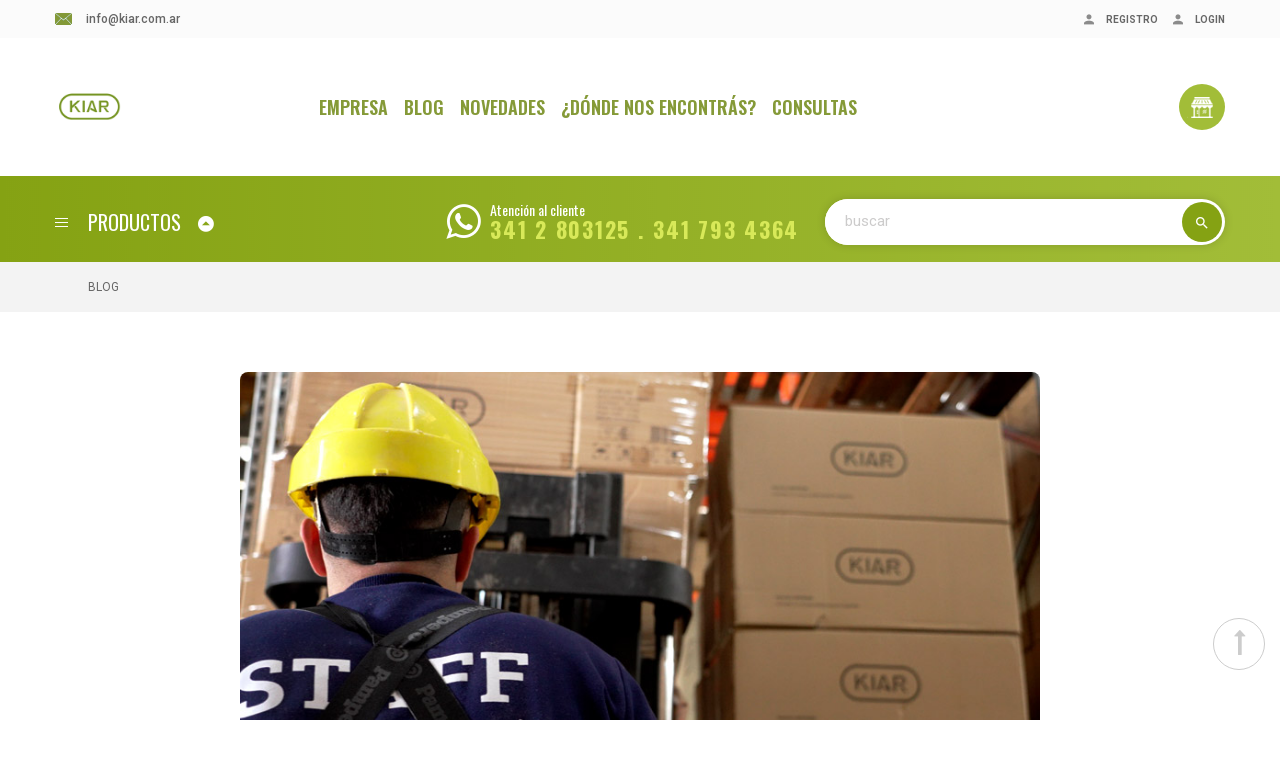

--- FILE ---
content_type: text/html; charset=UTF-8
request_url: https://www.kiar.com.ar/blog/Seguimos-creciendo!!!/11
body_size: 74354
content:
<!doctype html>
<html lang="ag" class="js">
  <head>   
  <meta charset="utf-8">
  <meta http-equiv="x-ua-compatible" content="ie=edge">
  <title>Kiar SRL · Iluminación LED</title>
  <meta name="description" content="Kiar SRL, somos importadores de productos de iluminación con tecnología Led, contando con una gran variedad de stock y ofreciendo diferentes líneas de productos para el hogar, oficina, industria y grandes espacios.">
  <meta name="keywords" content="KIAR SRL, ,kiar,led, iluminacion, hogar, espacios, oficina, importador, distribución, lámparas, tecnologia, electrificación, rosario, santa fe, argentina, ilumina, mayorista, ecommerce, online, ventas, comercio">
  <meta name="csrf-token" content="8nPRMs1xu5hWv3wioELuhJAwWL9ZxDF50ceUbiM0">
  <meta name="author" content="estudiojpg2019"/>
  <meta name="viewport" content="initial-scale=1, maximum-scale=1, user-scalable=yes">
  <link rel="icon" type="image/vnd.microsoft.icon" href="https://www.kiar.com.ar/img/favicon.png">
  <link rel="shortcut icon" type="image/x-icon" href="https://www.kiar.com.ar/img/favicon.png">
  <link href="https://fonts.googleapis.com/css?family=Roboto:300,400,500,600,700,900" rel="stylesheet">
  <link href="https://fonts.googleapis.com/css?family=Oswald:300,400,500,600,700,900" rel="stylesheet">
   <style>
 .comments .media {
	margin-bottom: 20px;
	display: inline-block;
	width: 100%;
	margin-top: 20px;
}
.comments .media h6 {
	font-size: 16px;
	font-weight: 600;
}
.comments .media h6 span {
	font-size: 14px;
	font-weight: 500;
	margin-left: 30px;
	display: inline-block;
}
.comments h6 {
	font-size: 16px;
	font-weight: 600;
}
.comments {
	border-bottom: 1px solid #e5e5e5;
	padding-bottom: 15px;
	margin-bottom: 10px;
}
.add-comments h6 {
	font-size: 16px;
	font-weight: 600;
}
.comments .media .avatar {
	width: 95px;
	display: inline-block;
}
.comments .media .avatar img {
}
.comments p {
	margin-bottom: 0px;
}
.add-comments li {
	list-style: none;
}
.add-comments li {
	list-style: none;
}
.add-comments li label {
	font-weight: 500;
	color: #555555;
	width: 100%;
}
.add-comments li input {
	background: #fff;
	box-shadow: none;
	height: 40px;
	font-size: 14px;
	border: 1px solid #e2e2e2;
	;
	margin-bottom: 10px;
	padding: 0 20px;
	margin-top: 5px;
}
.add-comments li textarea {
	background: #fff;
	box-shadow: none;
	height: 280px;
	width: 100%;
	border: 1px solid #e2e2e2;
	;
	padding: 15px 20px;
	margin-top: 5px;
}
 </style>
   <link rel="stylesheet" href="https://www.kiar.com.ar/css/bootstrap/bootstrap.min.css" type="text/css" media="all">
  <link rel="stylesheet" href="https://www.kiar.com.ar/css/autoload/animate.min.css" type="text/css" media="all">
  <link rel="stylesheet" href="https://www.kiar.com.ar/css/autoload/uniform.default.css" type="text/css" media="all">
  <link rel="stylesheet" href="https://www.kiar.com.ar/css/font-awesome/font-awesome.css" type="text/css" media="all">
  <link rel="stylesheet" href="https://www.kiar.com.ar/css/novadvancedsearch.css" type="text/css" media="all">
  <link rel="stylesheet" href="https://www.kiar.com.ar/css/novverticalmenu.css" type="text/css" media="all">
  <link rel="stylesheet" href="https://www.kiar.com.ar/css/novblockwishlist.css" type="text/css" media="all">
  <link rel="stylesheet" href="https://www.kiar.com.ar/css/novproductcomments.css" type="text/css" media="all">
  <link rel="stylesheet" href="https://www.kiar.com.ar/css/hooks.css" type="text/css" media="all">
  <link rel="stylesheet" href="https://www.kiar.com.ar/js/jquery/ui/themes/base/minified/jquery-ui.min.css" type="text/css" media="all">
  <link rel="stylesheet" href="https://www.kiar.com.ar/js/jquery/ui/themes/base/minified/jquery.ui.theme.min.css" type="text/css" media="all">
  <link rel="stylesheet" href="https://www.kiar.com.ar/css/homeslider.css" type="text/css" media="all">
  <link rel="stylesheet" href="https://www.kiar.com.ar/css/owl.carousel.min.css" type="text/css" media="all">
  <link rel="stylesheet" href="https://www.kiar.com.ar/css/owl.theme.default.min.css" type="text/css" media="all">
  <link rel="stylesheet" href="https://www.kiar.com.ar/css/novlookbook.css" type="text/css" media="all">
  <link rel="stylesheet" href="https://www.kiar.com.ar/css/custom.css" type="text/css" media="all">
  <link rel="stylesheet" href="https://www.kiar.com.ar/css/theme.css" type="text/css" media="all">
  <link rel="stylesheet" href="https://www.kiar.com.ar/css/popupmodal.css" >
  <script type="text/javascript">
        var added_to_wishlist = "The product was successfully added to your wishlist.";
        var isLogged = false;
        var isLoggedWishlist = false;
        var loggin_required = "You must be logged in to manage your wishlist.";
        var prestashop = {"cart":{"products":[],"totals":{"total":{"type":"total","label":"Total con IVA","amount":0,"value":"$0,00"},"total_including_tax":{"type":"total","label":"Total (con IVA)","amount":0,"value":"$0,00"},"total_excluding_tax":{"type":"total","label":"Total (sin IVA)","amount":0,"value":"$0,00"}},"subtotals":{"products":{"type":"products","label":"Subtotal","amount":0,"value":"$0,00"},"discounts":null,"shipping":{"type":"shipping","label":"Transporte","amount":0,"value":"Gratis!"},"tax":null},"products_count":0,"summary_string":"0 art\u00edculos","vouchers":{"allowed":0,"added":[]},"discounts":[],"minimalPurchase":0,"minimalPurchaseRequired":""},"currency":{"name":"peso argentino","iso_code":"ARS","iso_code_num":"32","sign":"$"},"customer":{"lastname":null,"firstname":null,"email":null,"birthday":null,"newsletter":null,"newsletter_date_add":null,"optin":null,"website":null,"company":null,"siret":null,"ape":null,"is_logged":false,"gender":{"type":null,"name":null},"addresses":[]},"language":{"name":"Espa\u00f1ol AR (Spanish)","iso_code":"ag","locale":"es-AR","language_code":"es-ar","is_rtl":"0","date_format_lite":"Y-m-d","date_format_full":"Y-m-d H:i:s","id":2},"page":{"title":"","canonical":null,"meta":{"title":"Kiar","description":"Tienda creada con PrestaShop","keywords":"","robots":"index"},"page_name":"index","body_classes":{"lang-ag":true,"lang-rtl":false,"country-AR":true,"currency-ARS":true,"layout-full-width":true,"page-index":true,"tax-display-enabled":true},"admin_notifications":[]},"shop":{"name":"Kiar","logo":"\/prestashop\/img\/logo.png","stores_icon":"\/prestashop\/img\/logo_stores.png","favicon":"\/prestashop\/img\/favicon.ico"},"urls":{"base_url":"http:\/\/localhost\/prestashop\/","current_url":"http:\/\/localhost\/prestashop\/ag\/","shop_domain_url":"http:\/\/localhost","img_ps_url":"http:\/\/localhost\/prestashop\/img\/","img_cat_url":"http:\/\/localhost\/prestashop\/img\/c\/","img_lang_url":"http:\/\/localhost\/prestashop\/img\/l\/","img_prod_url":"http:\/\/localhost\/prestashop\/img\/p\/","img_manu_url":"http:\/\/localhost\/prestashop\/img\/m\/","img_sup_url":"http:\/\/localhost\/prestashop\/img\/su\/","img_ship_url":"http:\/\/localhost\/prestashop\/img\/s\/","img_store_url":"http:\/\/localhost\/prestashop\/img\/st\/","img_col_url":"http:\/\/localhost\/prestashop\/img\/co\/","img_url":"http:\/\/localhost\/prestashop\/themes\/vinova_savemart\/assets\/img\/","css_url":"http:\/\/localhost\/prestashop\/themes\/vinova_savemart\/assets\/css\/","js_url":"http:\/\/localhost\/prestashop\/themes\/vinova_savemart\/assets\/js\/","pic_url":"http:\/\/localhost\/prestashop\/upload\/","pages":{"address":"http:\/\/localhost\/prestashop\/ag\/direccion","addresses":"http:\/\/localhost\/prestashop\/ag\/direcciones","authentication":"http:\/\/localhost\/prestashop\/ag\/iniciar-sesion","cart":"http:\/\/localhost\/prestashop\/ag\/carrito","category":"http:\/\/localhost\/prestashop\/ag\/index.php?controller=category","cms":"http:\/\/localhost\/prestashop\/ag\/index.php?controller=cms","contact":"http:\/\/localhost\/prestashop\/ag\/contactenos","discount":"http:\/\/localhost\/prestashop\/ag\/descuento","guest_tracking":"http:\/\/localhost\/prestashop\/ag\/seguimiento-pedido-invitado","history":"http:\/\/localhost\/prestashop\/ag\/historial-compra","identity":"http:\/\/localhost\/prestashop\/ag\/datos-personales","index":"http:\/\/localhost\/prestashop\/ag\/","my_account":"http:\/\/localhost\/prestashop\/ag\/mi-cuenta","order_confirmation":"http:\/\/localhost\/prestashop\/ag\/confirmacion-pedido","order_detail":"http:\/\/localhost\/prestashop\/ag\/index.php?controller=order-detail","order_follow":"http:\/\/localhost\/prestashop\/ag\/seguimiento-pedido","order":"http:\/\/localhost\/prestashop\/ag\/un pedido","order_return":"http:\/\/localhost\/prestashop\/ag\/index.php?controller=order-return","order_slip":"http:\/\/localhost\/prestashop\/ag\/facturas-abono","pagenotfound":"http:\/\/localhost\/prestashop\/ag\/pagina-no-encontrada","password":"http:\/\/localhost\/prestashop\/ag\/recuperar-contrase\u00f1a","pdf_invoice":"http:\/\/localhost\/prestashop\/ag\/index.php?controller=pdf-invoice","pdf_order_return":"http:\/\/localhost\/prestashop\/ag\/index.php?controller=pdf-order-return","pdf_order_slip":"http:\/\/localhost\/prestashop\/ag\/index.php?controller=pdf-order-slip","prices_drop":"http:\/\/localhost\/prestashop\/ag\/productos-rebajados","product":"http:\/\/localhost\/prestashop\/ag\/index.php?controller=product","search":"http:\/\/localhost\/prestashop\/ag\/busqueda","sitemap":"http:\/\/localhost\/prestashop\/ag\/Mapa del Sitio","stores":"http:\/\/localhost\/prestashop\/ag\/tiendas","supplier":"http:\/\/localhost\/prestashop\/ag\/proveedor","register":"http:\/\/localhost\/prestashop\/ag\/iniciar-sesion?create_account=1","order_login":"http:\/\/localhost\/prestashop\/ag\/un pedido?login=1"},"alternative_langs":{"es":"http:\/\/localhost\/prestashop\/es\/","es-ar":"http:\/\/localhost\/prestashop\/ag\/"},"theme_assets":"\/prestashop\/themes\/vinova_savemart\/assets\/","actions":{"logout":"http:\/\/localhost\/prestashop\/ag\/?mylogout="},"no_picture_image":{"bySize":{"cart_default":{"url":"http:\/\/localhost\/prestashop\/img\/p\/ag-default-cart_default.jpg","width":125,"height":167},"home_default":{"url":"http:\/\/localhost\/prestashop\/img\/p\/ag-default-home_default.jpg","width":270,"height":360},"medium_default":{"url":"http:\/\/localhost\/prestashop\/img\/p\/ag-default-medium_default.jpg","width":270,"height":360},"large_default":{"url":"http:\/\/localhost\/prestashop\/img\/p\/ag-default-large_default.jpg","width":470,"height":627},"small_default":{"url":"http:\/\/localhost\/prestashop\/img\/p\/ag-default-small_default.jpg","width":600,"height":800}},"small":{"url":"http:\/\/localhost\/prestashop\/img\/p\/ag-default-cart_default.jpg","width":125,"height":167},"medium":{"url":"http:\/\/localhost\/prestashop\/img\/p\/ag-default-medium_default.jpg","width":270,"height":360},"large":{"url":"http:\/\/localhost\/prestashop\/img\/p\/ag-default-small_default.jpg","width":600,"height":800},"legend":""}},"configuration":{"display_taxes_label":true,"is_catalog":false,"show_prices":true,"opt_in":{"partner":true},"quantity_discount":{"type":"discount","label":"Descuento"},"voucher_enabled":0,"return_enabled":0},"field_required":[],"breadcrumb":{"links":[{"title":"Inicio","url":"http:\/\/localhost\/prestashop\/ag\/"}],"count":1},"link":{"protocol_link":"http:\/\/","protocol_content":"http:\/\/"},"time":1545395783,"static_token":"33ebf8b71d0c4efea04e71b095fc936e","token":"7aea2d97691fd6189dc514e5c8ff5f63"};
        var search_url = "http:\/\/localhost\/prestashop\/ag\/busqueda";
      </script>



  
<script type="text/javascript">
var baseDir = "/prestashop/";
var static_token = "33ebf8b71d0c4efea04e71b095fc936e";
</script>

<!-- Global site tag (gtag.js) - Google Analytics -->
<script async src="https://www.googletagmanager.com/gtag/js?id=UA-115308311-5"></script>
<script>
window.dataLayer = window.dataLayer || [];
function gtag(){dataLayer.push(arguments);}
gtag('js', new Date());

gtag('config', 'UA-115308311-5');
</script>

<style type="text/css">
  #main-site {background-color: #ffffff;}@media (min-width: 1200px) {.container {width: 1200px;}#header .container {width: 1200px;}.footer .container {width: 1200px;}#index .container {width: 1200px;}}#popup-subscribe .modal-dialog .modal-content {background-image: url(/prestashop/modules/novthemeconfig/images/newsletter_bg-1.png);}
</style>
  </head>
 
  <style>
 .header-1 .header-top:before{display: none; padding-top: 0px !important;}

</style>
<body id="product" class="lang-en country-gb currency-gbp layout-left-column page-category tax-display-enabled category-id-3 category-computer-networking category-id-parent-2 category-depth-level-2">



  <main id="main-site" class="displayhomenovtwo">

<header id="header" class="header-1 sticky-menu" >

  
  <div class="header-mobile hidden-md-up">
    <div class="hidden-md-up text-xs-center mobile d-flex align-items-center justify-content-end">
      <div id="_mobile_mainmenu" class="item-mobile-top"><i class="material-icons d-inline">menu</i></div>
            <div class="mobile_logo ml-auto mr-auto">
        <a href="https://www.kiar.com.ar">
          <img class="logo-mobile img-fluid" src="https://www.kiar.com.ar/images/logo3.png" width="80px;">
        </a>
      </div>
                  <div id="_mobile_menutop" class="item-mobile-top nov-toggle-page d-flex align-items-center justify-content-center" data-target="#mobile-pagemenu"><i class="material-icons">more_horiz</i></div>
    </div>

    <div id="_mobile_search"></div>
  </div>
  
  
  <div class="header-top hidden-sm-down" style="background-color: #f3f3f35c;padding: 0">
    <div class="container">
      <div class="content">
        <div class="row">
          <div class="header-top-left col-lg-6 col-md-6 d-flex justify-content-start align-items-center" style="height: 38px;min-height: 38px;">
            <div class="detail-email d-flex align-items-center justify-content-center" style="font-family: 'Roboto',sans-serif;font-size: 1.2rem;font-weight: 500;color: #666;padding-left: 0;padding-right: 34px;">
              <i class="icon-email" style="display: inline-block;width: 17px;height: 12px;margin-right: 10px;background: url(https://www.kiar.com.ar/img/icon/send.png);background-repeat: no-repeat;"></i>
              <a href="mailto:info@kiar.com.ar?Subject=Consulta%20Web" class="hover-verde2">
                              <span style="margin-left: 4px;">
                  info@kiar.com.ar
                </span></a>
                          </div>
            
          </div>
          <div class="col-lg-6 col-md-6 d-flex justify-content-end align-items-center header-top-right" style="height: 38px;">
                             <a href="https://www.kiar.com.ar/registro">
                        <div id="block_myaccount_infos" class="wrapper dropdown">
  <div class="myaccount-title dropdown-toggle pr-0" id="_desktop_user_info" style="border: none;">
   
   
      <i class="zmdi zmdi-account"></i>
      <span class="hidden-sm-down">REGISTRO</span>
   
  </div></div> </a>
              <a href="https://www.kiar.com.ar/login">
                        <div id="block_myaccount_infos" class="wrapper dropdown">
  <div class="myaccount-title dropdown-toggle pr-0" id="_desktop_user_info" style="border: none;">
   
   
      <i class="zmdi zmdi-account"></i>
      <span class="hidden-sm-down">LOGIN</span>
   
  </div></div> </a>
    

          </div>
        </div>
      </div>
    </div>
  </div>
  
    <div class="header-center hidden-sm-down" style="border-top: none;">
    <div class="container">
      <div class="row d-flex align-items-center">
        <div id="_desktop_logo" class="contentsticky_logo d-flex align-items-center justify-content-start col-lg-1 col-md-2 hidden-md-down">
                    <a href="https://www.kiar.com.ar">
            <img class="logo img-fluid" src="https://www.kiar.com.ar/images/logo.png" style="width: 100px;">
          </a>
                  </div>
        <div class="col-lg-9 col-md-9 header-menu d-flex align-items-right sinpadder" id="justify-content-end2" style="justify-content: center !important">
          
          <div id="_desktop_top_menu">
            <nav id="nov-megamenu" class="clearfix">
    <!-- Brand and toggle get grouped for better mobile display -->
    <div id="megamenu" class="nov-megamenu clearfix">
        <ul class="menu level1 verde1 "><li class="item home-page"><a style="font-size: 1.8rem; color: #859a38" class="hover-verde1" href="https://www.kiar.com.ar/empresa"><i class="zmdi zmdi-home"></i>EMPRESA</a></li>
<li class="item"><a href="https://www.kiar.com.ar/blog" class="hover-verde1" style="font-size: 1.8rem;color: #859a38"><i class="zmdi zmdi-library"></i>BLOG</a></li>
<li class="item"><a class="hover-verde1" style="font-size: 1.8rem;color: #859a38" href="https://www.kiar.com.ar/novedades"><i class="zmdi zmdi-group"></i>NOVEDADES</a></li>
<li class="item"><a class="hover-verde1" style="font-size: 1.8rem;color: #859a38" href="https://www.kiar.com.ar/ubicacion"><i class="zmdi zmdi-pin"></i>¿DÓNDE NOS ENCONTRÁS?</a></li>
<li class="item"><a class="hover-verde1" style="font-size: 1.8rem;color: #859a38" href="https://www.kiar.com.ar/consultas"><i class="zmdi zmdi-comment-text"></i>CONSULTAS</a></li>

</ul>
    </div>
</nav>
          </div>
          
        </div>
        <div class="contentsticky_group col-lg-2 col-md-3 d-flex justify-content-end align-items-center" >
    <div class="header_link_wishlist ml-0 quitbefore mr-0 pr-0 fondoverde">
              <a href="https://kiar.mercadoshops.com.ar" target="_blank" title="Kiar Mercadoshops">
                <i class="header-icon-wishlist iconoblanco"></i>
              </a>
            </div>

        </div>
      </div>
    </div>
  </div>
  

  
  <div class="header-bottom hidden-sm-down">
    <div class="container">
      <div class="row d-flex align-items-center">
        <div class="contentsticky_verticalmenu verticalmenu-main col-md-3 col-lg-3 d-flex" data-textshowmore="Show More" data-textless="Hide" data-desktop_item="3">
          <div class="toggle-nav d-flex align-items-center justify-content-start">
            <span class="btnov-lines"></span>
            <span>PRODUCTOS</span>
            <span class="caret-circle"></span>
          </div>
          <div class="verticalmenu-content has-showmore">
                <div id="_desktop_verticalmenu" class="nov-verticalmenu block" data-count_showmore="6">
    <div class="box-content block_content">
    <div id="verticalmenu" class="verticalmenu" role="navigation">
      <ul class="menu level1">
<li class="item "><a href="https://www.kiar.com.ar/productos/hogar/1" title="Línea Hogar"><i class="hasicon nov-icon" style="background:url(https://www.kiar.com.ar/images/hogar.png) no-repeat scroll center center;"></i>Línea hogar</a><span class="menu-sub-title">Iluminación para tus espacios</span></li>
<li class="item "><a href="https://www.kiar.com.ar/productos/oficina/2" title="Línea Oficina"><i class="hasicon nov-icon" style="background:url(https://www.kiar.com.ar/images/oficina.png) no-repeat scroll center center;"></i>Línea Oficina </a><span class="menu-sub-title">Productos de usos múltiples</span></li>
<li class="item "><a href="https://www.kiar.com.ar/productos/grandes-espacios/3" title="Grandes Espacios"><i class="hasicon nov-icon" style="background:url(https://www.kiar.com.ar/images/grandesespacios.png) no-repeat scroll center center;"></i>Grandes Espacios</a><span class="menu-sub-title">Línea de lámparas de potencia</span></li>
<li class="item "><a href="https://www.kiar.com.ar/consultas" title="Asesoramiento"><i class="hasicon nov-icon" style="background:url(https://www.kiar.com.ar/images/asesoramiento.png) no-repeat scroll center center;"></i>Asesoramiento</a><span class="menu-sub-title">Contanos que estás necesitando</span></li>
</ul>
    </div>
    </div>
</div>
          </div>
        </div>

        <div class="col-lg-9 col-md-9 header-menu d-flex align-items-center justify-content-end">
          <div class="data-contact d-flex align-items-center hidden-md-down">
            <div class=""> <a href="https://api.whatsapp.com/send?phone=543412803125&text=Hola, quería consultar sobre " target="_blank"><i class="fa fa-whatsapp fa-4x pr-10" style="color: white;"></i></a></div>
            <div class="content-data-contact">
              <a href="https://api.whatsapp.com/send?phone=543412803125&text=Hola, quería consultar sobre " target="_blank">
                <div class="support mb-0" style="font-size: 1.4rem;line-height: 1;text-transform: none">Atención al cliente</div></a>
                <a href="https://api.whatsapp.com/send?phone=543412803125&text=Hola, quería consultar sobre " target="_blank">
              <div class="phone-support verde4" style="font-size: 2.2rem;letter-spacing: 1.3pt;line-height: 1.1">
                                341 2 803125 . 341 793 4364
                              </div></a>
            </div>
          </div>
          <div id="_desktop_search" class="contentsticky_search">
            <!-- block seach mobile -->
<!-- Block search module TOP -->
<div id="desktop_search_content"
 >
  <form method="get" id="busqueda" class="form-novadvancedsearch" method="get" action="https://www.kiar.com.ar/resultados">
 
    <div class="input-group">
      <input type="text" id="search_query_top" class="search_query ui-autocomplete-input form-control" name="search" value="" placeholder="buscar"/>
      <span class="input-group-btn">
         <button class="btn btn-secondary" type="submit" name="submit_search"><i class="material-icons">search</i></button>
      </span>
      </div>

  </form>
</div>

            
                     
      
               


          </div>
        </div>
      </div>
    </div>
  </div>
  

</header>
 <div id="header-sticky">
  <div class="container">
    <div class="row align-items-center justify-content-between">
      <div class="d-flex align-items-center col-xl-3 col-md-3">
        <div class="contentstickynew_verticalmenu"></div>
        <div class="contentstickynew_logo"></div>
      </div>
      <div class="contentstickynew_search col-xl-7 col-md-6"></div>
      <div class="contentstickynew_group d-flex justify-content-end col-xl-2 col-md-3"></div>
    </div>
  </div>
</div>          



<aside id="notifications">
  <div class="container">



  </div>
</aside>

<div id="wrapper-site">

  <nav data-depth="1" class="breadcrumb-bg">
    <div class="container-fluid no-index pl-0 pr-0">
      <div class="breadcrumb" style="border-radius: 0px;">
        <div class="container pl-0">
         <ol itemscope="" itemtype="">
              <li class="pl-38">
          <a itemprop="item">
            <span itemprop="name">BLOG</span>
          </a>
        
        </li>
          </ol>
        </div>
      </div>
    </div>
  </nav>          



<div class="container no-index">
    <div class="row">
        <div id="content-wrapper" class="col-xs-12 col-sm-12 col-md-12 col-lg-12">
          
  <div class="blogwapper one-columns">
        <div id="content" class="block">
        <div itemtype="#" itemscope="" id="sdsblogArticle" class="blog-post">
          
          <!--<div class="post-img">
                             
                                    <a id="post_images" href="https://www.kiar.com.ar/uploads/noticias/noticia_img12022-08-17-07-55-34.jpg"><img class="img-fluid" src="https://www.kiar.com.ar/uploads/noticias/noticia_img12022-08-17-07-55-34.jpg" alt="Seguimos creciendo!!!"></a>
                          </div>-->
                          <div class="post-img">   
                                       
          <div id="owl-carousel-blog" class="owl-carousel owl-theme" data-autoplay="true" data-nav="true" autoplaytimeout="3000" data-loop="true">
                    <div class="item"><img src="https://www.kiar.com.ar/uploads/noticias/noticia_img12022-08-17-07-55-34.jpg" alt="The Last of us"></div>
                              <div class="item"><img src="https://www.kiar.com.ar/uploads/noticias/noticia_img22022-08-17-07-55-34.jpg" alt="GTA V"></div>
                              <div class="item"><img src="https://www.kiar.com.ar/uploads/noticias/noticia_img32022-08-17-07-55-34.jpg" alt="GTA V"></div>
                              <div class="item"><img src="https://www.kiar.com.ar/uploads/noticias/noticia_img42022-08-17-07-55-34.jpg" alt="GTA V"></div>
                              <div class="item"><img src="https://www.kiar.com.ar/uploads/noticias/noticia_img52022-08-17-07-55-34.jpg" alt="GTA V"></div>
                    
          

          </div>
          </div>


        <h1 class="post-title">Seguimos creciendo!!!</h1>
          <div class="articleContent" itemprop="articleBody">
            <div class="sdsarticle-des">
               <p>Nuestra proyección fue creciendo y permitió la expansión de KIAR SRL hacia todo el país. Hoy contamos con distribuidores propagados en toda Argentina y una amplia red de distribución fuertemente consolidada para entregar a tiempo nuestros productos.<br><br>Este crecimiento nos llevó a transformar y desarrollar nuestra estructura productiva. Ampliándonos a una planta de más de 3000m2, como así también, a actualizar la tecnología con que trabajamos para agilizar tiempos de producción y brindar capacitación a los equipos para que puedan dar respuesta a la demanda del mercado.<br>Hemos invertido estos últimos años en la ampliación de las líneas de producción LED, capacidad productiva, ampliación del stock, zonas de carga y descarga, y sobre todo a la generación de mano de obra nacional, brindando más puestos de trabajo en nuestra zona.<br><br>Un camino de mucho esfuerzo, enfrentando retos constantes que nos llevan hoy a compartir la alegría de nuestro crecimiento, de los logros alcanzados y el orgullo de seguir apostando a la Producción Argentina.<br><br>Presentamos esta producción audiovisual con motivo de compartir el crecimiento de la empresa. <br><br>GRACIAS!!!<br>El equipo de KIAR SRL</p>

            </div>
          </div>
                    <div class="row">
            <div class="col-md-8 offset-md-2 col-sm-12" >
          <div class="embed-responsive embed-responsive-16by9">
          <iframe class="embed-responsive-item" src="https://www.kiar.com.ar" frameborder="0" allow="accelerometer; autoplay; encrypted-media; gyroscope; picture-in-picture" allowfullscreen></iframe>
            </div>
            </div>
        </div>
                          <div class="sdsarticleBottom">
          <div class="post-info">
                                                      
                 
                  
                        <span class="comment">
                          <i class="fa fa-comment"></i>
                          <span>0 comentarios</span>
                        </span>      
                           <a href="#" id="share_button" data-js="facebook-share" style="font-size: 11px;">
                      <span class="author compartir">
                    <i class="fa fa-share-alt"></i>
                    

                    Compartir     </span></a>        
          </div>

          
        </div>
        <div class="BlogRelated">
    <div class="title_block" style="text-align:left">OTRAS NOTICIAS</div>
    <div class="block__content">
      <div class="blog--list blog--grid-view">
        <div class="owl-carousel proLoading owl-drag" data-autoplay="true" data-autoplayTimeout="6000" data-items="3" data-margin="30" data-nav="false" data-dots="true" data-loop="true" data-items_tablet="2" data-items_mobile="1">
          
            
          
                                    <div class="item">
                <div class="article--listing">
                  <div class="article__image mb-20">
                    
                      <a href="https://www.kiar.com.ar/blog/Visita-a-China-%E2%80%93-Mayo-2019/1" class="article__list-image-container">
                        <img class="article__list-image lazyload img-fluid" src="https://www.kiar.com.ar/images/blog/foto.jpg" >
                      </a>
                    
                  </div>
                  <div class="article-body">
                    <h2 class="article__title"><a href="https://www.kiar.com.ar/blog/Visita-a-China-%E2%80%93-Mayo-2019/1">Visita a China – Mayo 2019</a></h2>
                    

                    <div class="article__excerpt">
                      
                        ¡Estuvimos de feria!
                         
                      
                    </div>
                  </div>
                </div>
              </div>
                                                  <div class="item">
                <div class="article--listing">
                  <div class="article__image mb-20">
                    
                      <a href="https://www.kiar.com.ar/blog/Construimos-alianzas/2" class="article__list-image-container">
                        <img class="article__list-image lazyload img-fluid" src="https://www.kiar.com.ar/images/blog/1.jpg" >
                      </a>
                    
                  </div>
                  <div class="article-body">
                    <h2 class="article__title"><a href="https://www.kiar.com.ar/blog/Construimos-alianzas/2">Construimos alianzas</a></h2>
                    

                    <div class="article__excerpt">
                      
                        Apostamos para seguir creciendo… 
                         
                      
                    </div>
                  </div>
                </div>
              </div>
                                                  <div class="item">
                <div class="article--listing">
                  <div class="article__image mb-20">
                    
                      <a href="https://www.kiar.com.ar/blog/Consejos-de-kiar-para-ahorrar-energ%C3%ADa-en-iluminaci%C3%B3n/3" class="article__list-image-container">
                        <img class="article__list-image lazyload img-fluid" src="https://www.kiar.com.ar/images/blog/3.jpg" >
                      </a>
                    
                  </div>
                  <div class="article-body">
                    <h2 class="article__title"><a href="https://www.kiar.com.ar/blog/Consejos-de-kiar-para-ahorrar-energ%C3%ADa-en-iluminaci%C3%B3n/3">Consejos de kiar para ahorrar energía en iluminación</a></h2>
                    

                    <div class="article__excerpt">
                      
                        ¡Tomá nota de estos tips!
                         
                      
                    </div>
                  </div>
                </div>
              </div>
                                                  <div class="item">
                <div class="article--listing">
                  <div class="article__image mb-20">
                    
                      <a href="https://www.kiar.com.ar/blog/Ventajas-de-la-iluminaci%C3%B3n-Led/8" class="article__list-image-container">
                        <img class="article__list-image lazyload img-fluid" src="https://www.kiar.com.ar/uploads/noticias/noticia_img12019-08-14-03-14-23.jpg" >
                      </a>
                    
                  </div>
                  <div class="article-body">
                    <h2 class="article__title"><a href="https://www.kiar.com.ar/blog/Ventajas-de-la-iluminaci%C3%B3n-Led/8">Ventajas de la iluminación Led</a></h2>
                    

                    <div class="article__excerpt">
                      
                        La iluminación LED ya no es novedad. Muchos son los que han decidido apostar por este tipo de luz artificial, y lo cierto es que motivos hay más que suficientes. Desde su eficiencia energética hasta la gran variedad de opciones decorativas para una vivien
                         
                      
                    </div>
                  </div>
                </div>
              </div>
                                                  <div class="item">
                <div class="article--listing">
                  <div class="article__image mb-20">
                    
                      <a href="https://www.kiar.com.ar/blog/Termotanques-solares/9" class="article__list-image-container">
                        <img class="article__list-image lazyload img-fluid" src="https://www.kiar.com.ar/uploads/noticias/noticia_img12019-09-06-11-29-25.jpg" >
                      </a>
                    
                  </div>
                  <div class="article-body">
                    <h2 class="article__title"><a href="https://www.kiar.com.ar/blog/Termotanques-solares/9">Termotanques solares</a></h2>
                    

                    <div class="article__excerpt">
                      
                        Utilizando un termotanque solar podes ahorrar hasta un 80 % de energía que se usa habitualmente, en un hogar, en un año para calentar el agua. Además, usando esta tecnología ayudas a mejorar el medio ambiente
                         
                      
                    </div>
                  </div>
                </div>
              </div>
                                                  <div class="item">
                <div class="article--listing">
                  <div class="article__image mb-20">
                    
                      <a href="https://www.kiar.com.ar/blog/CLAVES-PARA-UN-HOME-OFFICE-EFICIENTE/10" class="article__list-image-container">
                        <img class="article__list-image lazyload img-fluid" src="https://www.kiar.com.ar/uploads/noticias/noticia_img12021-05-07-10-44-07.jpg" >
                      </a>
                    
                  </div>
                  <div class="article-body">
                    <h2 class="article__title"><a href="https://www.kiar.com.ar/blog/CLAVES-PARA-UN-HOME-OFFICE-EFICIENTE/10">CLAVES PARA UN HOME OFFICE EFICIENTE</a></h2>
                    

                    <div class="article__excerpt">
                      
                        Te contamos algunos tips para mejorar tu espacio de trabajo.
                         
                      
                    </div>
                  </div>
                </div>
              </div>
                                                                          <div class="item">
                <div class="article--listing">
                  <div class="article__image mb-20">
                    
                      <a href="https://www.kiar.com.ar/blog/Cerramos-el-a%C3%B1o-enviando-un-afectuoso-saludo-y-un-inmenso-agradecimiento-por-el-apoyo-y-confianza!/12" class="article__list-image-container">
                        <img class="article__list-image lazyload img-fluid" src="https://www.kiar.com.ar/uploads/noticias/noticia_img12022-12-20-08-44-04.jpg" >
                      </a>
                    
                  </div>
                  <div class="article-body">
                    <h2 class="article__title"><a href="https://www.kiar.com.ar/blog/Cerramos-el-a%C3%B1o-enviando-un-afectuoso-saludo-y-un-inmenso-agradecimiento-por-el-apoyo-y-confianza!/12">Cerramos el año enviando un afectuoso saludo y un inmenso agradecimiento por el apoyo y confianza!</a></h2>
                    

                    <div class="article__excerpt">
                      
                        Esta etapa post pandemia ha sido compleja, de muchos desafíos.
                         
                      
                    </div>
                  </div>
                </div>
              </div>
                                                  <div class="item">
                <div class="article--listing">
                  <div class="article__image mb-20">
                    
                      <a href="https://www.kiar.com.ar/blog/Te-contamos-sobre-nuevos-productos-de-dise%C3%B1o.../13" class="article__list-image-container">
                        <img class="article__list-image lazyload img-fluid" src="https://www.kiar.com.ar/uploads/noticias/noticia_img12023-02-23-07-37-09.jpg" >
                      </a>
                    
                  </div>
                  <div class="article-body">
                    <h2 class="article__title"><a href="https://www.kiar.com.ar/blog/Te-contamos-sobre-nuevos-productos-de-dise%C3%B1o.../13">Te contamos sobre nuevos productos de diseño...</a></h2>
                    

                    <div class="article__excerpt">
                      
                        El nuevo año trajo consigo renovación y nuevos aires; junto a ello nuevos productos. Por eso en esta ocasión, presentamos la nueva variedad de productos de diseño de Kiar SRL: Escritorio Rupí, Velador Industrial y Plafones de Madera.
                         
                      
                    </div>
                  </div>
                </div>
              </div>
                                        
            
          
            
          
        </div>
      </div>
    </div>
  </div>
  <div class="title_block" style="text-align:left">COMENTARIOS</div>
        <div class="comments">
               
                <ul>
                  <!-- Comments -->
                  
                  Aun no hay comentarios

                                  </ul>
              </div>
        </div>
       
       
      


    </div>

                <div class="smartblogcomments" id="respond">
          <h4 class="comment-reply-title" id="reply-title">DEJANOS TU COMENTARIO</h4>
        <div id="commentInput">
          <form action="https://www.kiar.com.ar/nuevoComentario/11" method="post" id="commentform">
          <input type="hidden" name="_token" value="8nPRMs1xu5hWv3wioELuhJAwWL9ZxDF50ceUbiM0">
            
            <div class="row">
              <div class="form-group col col-xs-12">
                <input type="text" class="inputName form-control" name="coment_nombre" placeholder="Tu nombre" required>
              </div>
              <div class="form-group col col-xs-12">
                <input type="email" class="inputMail form-control" name="coment_email" placeholder="Tu email" required>
              </div>
            </div>
            <div class="row">
              <div class="form-group col">
                <textarea tabindex="4" class="inputContent form-control grey" rows="10" name="coment_mensaje" placeholder="Tu mensaje" required></textarea>
              </div>
            </div>

            
            <div class="submit">
                    <input type="submit" name="addComment" id="submitComment" class="btn btn-default" value="Enviar">
            </div>

              </form>
        </div>
      </div>

      
 
      </div>


        </div>
      </div>
    </div>
<footer class="footer footer-four">
  <div class="inner-footer">
    <div class="container">
      <div class="row">
      <div class="nov-row footer-top bg-verde1" id="novedades" data-nov-full-width="true"><div class="nov-row-wrap row"><div class="nov-modules col-lg-12 col-md-12 newsletter"><div class="block nov-wrap"><div class="title_block">QUIERO RECIBIR NOVEDADES</div><div class="block_newsletter">
        <form method="post" id="formulariosuscripcion">


          <div class="input-group">
            <input type="email" class="form-control" name="email" id="suscrip_email" value="" placeholder="tu correo" required>
            <span class="input-group-btn">
              <button class="btn btn-secondary effect-btn bg-verde3" name="submitNewsletter" type="submit" id="envioSuscrip">
                <span>ENVIAR</span>
              </button>
            </span>
          </div>
          <input type="hidden" name="action" value="0">
        </form>
      </div>
      <div class="social-content">
        <div class="title_block">
          Follow us on
        </div>
        <div id="social_block">
          <div class="social">
            <ul class="list-inline mb-0 justify-content-end">
              <li class="list-inline-item mb-0"><a href="https://www.facebook.com/kiarsrl" title="Facebook" target="_blank"><i class="zmdi zmdi-facebook"></i></a></li>
              <li class="list-inline-item mb-0"><a href="https://www.instagram.com/kiar.srl" title="Instagram" target="_blank"><i class="zmdi zmdi-instagram"></i></a></li>
              <li class="list-inline-item mb-0"><a href="https://www.linkedin.com/company/kiar-srl" title="Linkedin" target="_blank"><i class="zmdi zmdi-linkedin"></i></a></li>
              <li class="list-inline-item mb-0"><a href="https://www.youtube.com/channel/UC2estbMO8r0R_YlQvdorNRg" title="YouTube" target="_blank"><i class="zmdi zmdi-youtube-play"></i></a></li>
              

            </ul>
          </div>
        </div>
      </div>
      <!-- Popup newsletter -->

    </div></div></div></div>
    <div class="nov_row-full-width clearfix w-100" style="height: 30px;"></div>
    <div class="nov-row spacing-bg-30 col-lg-12 col-xs-12 mb-10 mt-10 hidden-sm-down" ><div class="nov-row-wrap row"><div class="nov-html col-xl-3 col-lg-3 col-md-3">
  <div class="block">
    <div class="block_content">
      <div class="nov-row-wrap row">
        <div class="nov-image col-lg-12 col-md-12">
          <div class="block">
            <div class="block_content">
              <div class="effect"><a href="https://www.kiar.com.ar/productos/hogar/1"> <img class="img-fluid" src="https://www.kiar.com.ar/images/secciones/hogar.jpg" /></a></div>
            </div>
          </div>
        </div>
      </div>
      <div class="nov-row-wrap row">
        <div class="nov-image col-lg-12 col-md-12">
          <div class="block">
            <div class="block_content">
              <div class="effect"><a href="https://www.kiar.com.ar/blog"> <img class="img-fluid" src="https://www.kiar.com.ar/images/secciones/creativo.jpg"/></a></div>
            </div>
          </div>
        </div>
      </div>
    </div>
  </div>
</div>
<div class="nov-html col-xl-6 col-lg-6 col-md-6">
  <div class="block">
    <div class="block_content">
      <div class="nov-row-wrap row">
        <div class="nov-image col-lg-12 col-md-12">
          <div class="block">
            <div class="block_content">
              <div class="effect"><a href="https://www.kiar.com.ar/productos/grandes-espacios/3"> <img class="img-fluid" src="https://www.kiar.com.ar/images/secciones/grandesespacios.jpg"/></a></div>
            </div>
          </div>
        </div>
      </div>
    </div>
  </div>
</div>
<div class="nov-html col-xl-3 col-lg-3 col-md-3">
  <div class="block">
    <div class="block_content">
      <div class="nov-row-wrap row">
        <div class="nov-image col-lg-12 col-md-12">
          <div class="block">
            <div class="block_content">
              <div class="effect"><a href="https://www.kiar.com.ar/productos/oficina/2"> <img class="img-fluid" src="https://www.kiar.com.ar/images/secciones/oficina.jpg" /></a></div>
            </div>
          </div>
        </div>
      </div>
      <div class="nov-row-wrap row">
        <div class="nov-image col-lg-12 col-md-12">
          <div class="block">
            <div class="block_content">
              <div class="effect"><a href="https://www.kiar.com.ar/blog"> <img class="img-fluid" src="https://www.kiar.com.ar/images/secciones/tecnologia.jpg" /></a></div>
            </div>
          </div>
        </div>
      </div>
    </div>
  </div>
</div>
</div></div>      <div class="nov_row-full-width clearfix w-100"></div>
 <div class="nov-row  col-lg-12 col-xs-12" ><div class="nov-row-wrap row"><div class="nov-manufacture col-xl-12 col-lg-12 col-md-12 col-sm-12 col-xs-12 ">

  <div class="block pb-xs-0 pt-xs-0" >

        <div class="block_content">

      <div id="manufacture446691400" class="owl-carousel owl-theme owl-loaded owl-drag" data-autoplay="true" data-autoplay-timeout="1100" data-loop="true" data-dots="false" data-nav="false" data-margin="30" data-items="6" data-items_large="2" data-items_tablet="3" data-items_mobile="2">



                    

                          

                          <div class="item">

                      <div class="logo-manu">

              <a href="javascript:void(0)">

              <img class="img-fluid" src="https://www.kiar.com.ar/images/clientes/1.svg" alt=""/></a>

            </div>

                    </div>

                  

                          

                          <div class="item">

                      <div class="logo-manu">

              <a href="javascript:void(0)">

              <img class="img-fluid" src="https://www.kiar.com.ar/images/clientes/2.svg" alt=""/></a>

            </div>

                    </div>

                  

                          

                          <div class="item">

                      <div class="logo-manu">

              <a href="javascript:void(0)">

              <img class="img-fluid" src="https://www.kiar.com.ar/images/clientes/3.svg" alt=""/></a>

            </div>

                    </div>

                  

                          

                          <div class="item">

                      <div class="logo-manu">

              <a href="javascript:void(0)">

              <img class="img-fluid" src="https://www.kiar.com.ar/images/clientes/4.svg" alt=""/></a>

            </div>

                    </div>

                  

                          

                          <div class="item">

                      <div class="logo-manu">

              <a href="javascript:void(0)">

              <img class="img-fluid" src="https://www.kiar.com.ar/images/clientes/5.svg" alt=""/></a>

            </div>

                    </div>

                  

                          

                          <div class="item">

                      <div class="logo-manu">

              <a href="javascript:void(0)">

              <img class="img-fluid" src="https://www.kiar.com.ar/images/clientes/6.svg" alt=""/></a>

            </div>

                    </div>

                  

                          

                          <div class="item">

                      <div class="logo-manu">

              <a href="javascript:void(0)">

              <img class="img-fluid" src="https://www.kiar.com.ar/images/clientes/7.svg" alt=""/></a>

            </div>

                    </div>

                  

                          

                          <div class="item">

                      <div class="logo-manu">

              <a href="javascript:void(0)">

              <img class="img-fluid" src="https://www.kiar.com.ar/images/clientes/8.svg" alt=""/></a>

            </div>

                    </div>

                  

                          

                          <div class="item">

                      <div class="logo-manu">

              <a href="javascript:void(0)">

              <img class="img-fluid" src="https://www.kiar.com.ar/images/clientes/9.svg" alt=""/></a>

            </div>

                    </div>

                  

                          

                          <div class="item">

                      <div class="logo-manu">

              <a href="javascript:void(0)">

              <img class="img-fluid" src="https://www.kiar.com.ar/images/clientes/10.svg" alt=""/></a>

            </div>

                    </div>

                  

                          

                          <div class="item">

                      <div class="logo-manu">

              <a href="javascript:void(0)">

              <img class="img-fluid" src="https://www.kiar.com.ar/images/clientes/11.svg" alt=""/></a>

            </div>

                    </div>

                  

                          

                          <div class="item">

                      <div class="logo-manu">

              <a href="javascript:void(0)">

              <img class="img-fluid" src="https://www.kiar.com.ar/images/clientes/12.svg" alt=""/></a>

            </div>

                    </div>

                  

                          

                          <div class="item">

                      <div class="logo-manu">

              <a href="javascript:void(0)">

              <img class="img-fluid" src="https://www.kiar.com.ar/images/clientes/13.svg" alt=""/></a>

            </div>

                    </div>

                  

                          

                          <div class="item">

                      <div class="logo-manu">

              <a href="javascript:void(0)">

              <img class="img-fluid" src="https://www.kiar.com.ar/images/clientes/14.svg" alt=""/></a>

            </div>

                    </div>

                  

                          

                          <div class="item">

                      <div class="logo-manu">

              <a href="javascript:void(0)">

              <img class="img-fluid" src="https://www.kiar.com.ar/images/clientes/15.svg" alt=""/></a>

            </div>

                    </div>

                  

                          

                          <div class="item">

                      <div class="logo-manu">

              <a href="javascript:void(0)">

              <img class="img-fluid" src="https://www.kiar.com.ar/images/clientes/16.svg" alt=""/></a>

            </div>

                    </div>

                  

                          

                          <div class="item">

                      <div class="logo-manu">

              <a href="javascript:void(0)">

              <img class="img-fluid" src="https://www.kiar.com.ar/images/clientes/17.svg" alt=""/></a>

            </div>

                    </div>

                  

                          

                          <div class="item">

                      <div class="logo-manu">

              <a href="javascript:void(0)">

              <img class="img-fluid" src="https://www.kiar.com.ar/images/clientes/18.svg" alt=""/></a>

            </div>

                    </div>

                  

                          

                          <div class="item">

                      <div class="logo-manu">

              <a href="javascript:void(0)">

              <img class="img-fluid" src="https://www.kiar.com.ar/images/clientes/19.svg" alt=""/></a>

            </div>

                    </div>

                  

                          

                          <div class="item">

                      <div class="logo-manu">

              <a href="javascript:void(0)">

              <img class="img-fluid" src="https://www.kiar.com.ar/images/clientes/20.svg" alt=""/></a>

            </div>

                    </div>

                  

                          

                          <div class="item">

                      <div class="logo-manu">

              <a href="javascript:void(0)">

              <img class="img-fluid" src="https://www.kiar.com.ar/images/clientes/21.svg" alt=""/></a>

            </div>

                    </div>

                  

                          

                          <div class="item">

                      <div class="logo-manu">

              <a href="javascript:void(0)">

              <img class="img-fluid" src="https://www.kiar.com.ar/images/clientes/22.svg" alt=""/></a>

            </div>

                    </div>

                  

                          

                          <div class="item">

                      <div class="logo-manu">

              <a href="javascript:void(0)">

              <img class="img-fluid" src="https://www.kiar.com.ar/images/clientes/23.svg" alt=""/></a>

            </div>

                    </div>

                  

                          

                          <div class="item">

                      <div class="logo-manu">

              <a href="javascript:void(0)">

              <img class="img-fluid" src="https://www.kiar.com.ar/images/clientes/24.svg" alt=""/></a>

            </div>

                    </div>

                  

                          

                          <div class="item">

                      <div class="logo-manu">

              <a href="javascript:void(0)">

              <img class="img-fluid" src="https://www.kiar.com.ar/images/clientes/25.svg" alt=""/></a>

            </div>

                    </div>

                  

                          

                          <div class="item">

                      <div class="logo-manu">

              <a href="javascript:void(0)">

              <img class="img-fluid" src="https://www.kiar.com.ar/images/clientes/26.svg" alt=""/></a>

            </div>

                    </div>

                  

                          

                          <div class="item">

                      <div class="logo-manu">

              <a href="javascript:void(0)">

              <img class="img-fluid" src="https://www.kiar.com.ar/images/clientes/27.svg" alt=""/></a>

            </div>

                    </div>

                  

                          

                          <div class="item">

                      <div class="logo-manu">

              <a href="javascript:void(0)">

              <img class="img-fluid" src="https://www.kiar.com.ar/images/clientes/28.svg" alt=""/></a>

            </div>

                    </div>

                  

                          

                          <div class="item">

                      <div class="logo-manu">

              <a href="javascript:void(0)">

              <img class="img-fluid" src="https://www.kiar.com.ar/images/clientes/29.svg" alt=""/></a>

            </div>

                    </div>

                  

                          

                          <div class="item">

                      <div class="logo-manu">

              <a href="javascript:void(0)">

              <img class="img-fluid" src="https://www.kiar.com.ar/images/clientes/30.svg" alt=""/></a>

            </div>

                    </div>

                  

                          

                          <div class="item">

                      <div class="logo-manu">

              <a href="javascript:void(0)">

              <img class="img-fluid" src="https://www.kiar.com.ar/images/clientes/31.svg" alt=""/></a>

            </div>

                    </div>

                  

                          

                          <div class="item">

                      <div class="logo-manu">

              <a href="javascript:void(0)">

              <img class="img-fluid" src="https://www.kiar.com.ar/images/clientes/32.svg" alt=""/></a>

            </div>

                    </div>

                  

                          

                          <div class="item">

                      <div class="logo-manu">

              <a href="javascript:void(0)">

              <img class="img-fluid" src="https://www.kiar.com.ar/images/clientes/33.svg" alt=""/></a>

            </div>

                    </div>

                  

                          

                          <div class="item">

                      <div class="logo-manu">

              <a href="javascript:void(0)">

              <img class="img-fluid" src="https://www.kiar.com.ar/images/clientes/34.svg" alt=""/></a>

            </div>

                    </div>

                 
              </div>

    </div>

  </div>

</div>

</div></div>  <div class="nov_row-full-width clearfix w-100 "></div>
<div class="nov-row address-ft hidden-sm-down" style="background-color: #f4f4f4;padding-top: 28px; padding-bottom: 28px;" data-nov-full-width="true"><div class="nov-row-wrap row"><div class="nov-html col-xl-6 col-lg-6 col-md-6">
  <div class="block">
    <div class="block_content">
      <a href="https://kiar.mercadoshops.com.ar">
      <p class="mb-0"><img class="img-fluid" src="https://www.kiar.com.ar/images/otros/convenios1.png" /></p>
      </a>
    </div>
  </div>
</div>
<div class="nov-html col-xl-6 col-lg-6 col-md-6">

  <div class="row" style="display: flex;align-items: center;height: 100%">
    <div class="col-md-12 text-right" >

      <p class="mb-0"> CONVENIOS:  <img class="img-fluid" src="https://www.kiar.com.ar/images/otros/convenios2.png"/></p>

    </div>

  </div>

</div>

</div></div>
<div class="nov_row-full-width clearfix w-100"></div>


<div class="nov-row footer-bottom tags-link hidden-sm-down"  data-nov-full-width="true"><div class="nov-row-wrap row"><div class="nov-html col-xl-12 col-lg-12 col-md-12">
  <div class="block pl-25 pr-25">
    <div class="block_content">
      <ul class="list-inline justify-content-between" style="display: flex">
        <li class="list-inline-item"><a href="https://www.kiar.com.ar/productos/hogar/1">PRODUCTOS</a></li>
        <li class="list-inline-item"><a href="javascrip:void(0)">|</a></li>
        <li class="list-inline-item"><a href="https://www.kiar.com.ar/empresa">EMPRESA</a></li>
        <li class="list-inline-item"><a href="javascrip:void(0)">|</a></li>
        <li class="list-inline-item"><a href="https://www.kiar.com.ar/blog">USO CREATIVO</a></li>
        <li class="list-inline-item"><a href="javascrip:void(0)">|</a></li>
        <li class="list-inline-item"><a href="https://www.kiar.com.ar/novedades">NOVEDADES</a></li>
        <li class="list-inline-item"><a href="javascrip:void(0)">|</a></li>
        <li class="list-inline-item"><a href="https://www.kiar.com.ar/ubicacion">¿DÓNDE NOS ENCONTRÁS?</a></li>
        <li class="list-inline-item"><a href="javascrip:void(0)">|</a></li>
        <li class="list-inline-item"><a target="_blank" href="https://kiar.mercadoshops.com.ar">TIENDA</a></li>
        <li class="list-inline-item"><a href="javascrip:void(0)">|</a></li>
        <li class="list-inline-item"><a href="https://www.kiar.com.ar/login">LOGIN</a></li>
      </ul>
    </div>
  </div>
</div>

</div></div><div class="nov_row-full-width clearfix w-100"></div> 
</div>
</div>

<div id="nov-copyright" style="padding-top: 10px; padding-bottom: 10px;">
  <div class="container">
    <div class="row pb-xs-50">
      <div class="col-md-6 align-items-center justify-content-md-start justify-content-sm-center d-flex pb-xs-max-20 flex-center">

       <ul style="list-style: none; display: flex; align-items: center;padding-left: 0px;">
         <li style="float: left" class="mr-8"><a href="https://www.facebook.com/kiarsrl" title="Facebook" target="_blank"><span class="fa-stack" style="font-size: 1.5em">
          <i class="fa fa-circle fa-stack-2x circulo"></i>
          <i class="fa fa-facebook fa-stack-1x fa-inverse"></i>
        </span></a></li>
        <li style="float: left" class="mr-8"><a title="WhatsApp" href="https://api.whatsapp.com/send?phone=543412803125&text=Hola, quería consultar sobre "><span class="fa-stack" style="font-size: 1.5em">
          <i class="fa fa-circle fa-stack-2x circulo"></i>
          <i class="fa fa-whatsapp fa-stack-1x fa-inverse"></i>
        </span></a></li>
        <li style="float: left" class="mr-8"><a href="https://www.instagram.com/kiar.srl" title="Instagram" target="_blank"><span class="fa-stack" style="font-size: 1.5em">
          <i class="fa fa-circle fa-stack-2x circulo"></i>
          <i class="fa fa-instagram fa-stack-1x fa-inverse"></i>
        </span></a></li>
        <li style="float: left" class="mr-8"><a href="https://www.youtube.com/channel/UC2estbMO8r0R_YlQvdorNRg"><span class="fa-stack" style="font-size: 1.5em">
          <i class="fa fa-circle fa-stack-2x circulo"></i>
          <i class="fa fa-youtube fa-stack-1x fa-inverse"></i>
        </span></a></li>
      </ul>
    
  </div>        
  <div class="payment-image col-md-6 align-items-center justify-content-md-end justify-content-sm-center d-flex flex-center">
    <a href="https://www.estudiojpg.com"><span class="ml-5 hover-verde2" style="font-weight: 400;">® EstudioJPG : 2019</span></a>
  </div>   



</div>
</div>  
</div></footer>
<div class="canvas-overlay"></div>
<div id="back-top">
  <span>
    <i class="fa fa-long-arrow-up"></i>  </span>
  </div>              
</main>

<div id="mobile_top_menu_wrapper" class="hidden-md-up">
  <div class="content">
    <div id="_mobile_verticalmenu"></div>
  </div>
</div>


<div id="mobile-pagemenu" class="mobile-boxpage d-flex hidden-md-up">
  <div class="content-boxpage col">
    <div class="box-header d-flex justify-content-between align-items-center">
      <div class="title-box">Menu</div>
      <div class="close-box">Cerrar</div>
    </div>
    <div class="box-content">
      <div id="_mobile_top_menu" class="js-top-menu"></div>
    </div>
  </div>
</div>
<div id="mobile-blockcart" class="mobile-boxpage d-flex hidden-md-up">
  <div class="content-boxpage col">
    <div class="box-header d-flex justify-content-between align-items-center">
      <div class="title-box">Carrito</div>
      <div class="close-box">Cerrar</div>
    </div>
    <div id="_mobile_cart" class="box-content"></div>
  </div>
</div>
<div id="mobile-pageaccount" class="mobile-boxpage d-flex hidden-md-up" data-titlebox-parent="Account">
  <div class="content-boxpage col">
    <div class="box-header d-flex justify-content-between align-items-center">
      <div class="back-box">Back</div>
      <div class="title-box">Account</div>
      <div class="close-box">Cerrar</div>
    </div>
    <div class="box-content d-flex justify-content-center align-items-center text-center">
      <div>
        <div id="_mobile_account_list">
          <div class="account-list-content">
            <div>
              <a class="login" href="http://localhost/prestashop_unicius/en/my-account" rel="nofollow" title="Log in to your customer account"><i class="fa fa-cog"></i>My Account</a>
            </div>
            <div>
              <a class="login" href="http://localhost/prestashop_unicius/en/my-account" rel="nofollow" title="Log in to your customer account"><i class="fa fa-sign-in"></i>Sign in</a>
            </div>
            <div>
              <a class="register" href="http://localhost/prestashop_unicius/en/my-account" rel="nofollow" title="Register Account"><i class="fa fa-user"></i>Register Account</a>
            </div>
            <div>
              <a class="check-out" href="http://localhost/prestashop_unicius/en/order" rel="nofollow" title="Checkout"><i class="material-icons">check_circle</i>Checkout</a>
            </div>
            <div class="link_wishlist">
              <a href="https://localhost/prestashop_unicius/en/module/novblockwishlist/mywishlist" title="My Wishlists">
                <i class="fa fa-heart"></i>My Wishlists
              </a>
            </div>
          </div>
        </div>
        <div class="links-currency" data-target="#box-currency" data-titlebox="Currency"><span>Currency</span><i class="zmdi zmdi-arrow-right"></i></div>
        <div class="links-language" data-target="#box-language" data-titlebox="Language"><span>Language</span><i class="zmdi zmdi-arrow-right"></i></div>
      </div>
    </div>
    <div id="box-currency" class="box-content d-flex">
      <div class="w-100">
        <div class="item-currency current">
          <a title="British Pound Sterling" rel="nofollow" href="https://demo.vinovathemes.com/prestashop_savemart/en/3-computer-networking?SubmitCurrency=1&amp;id_currency=1">British Pound Sterling: GBP</a>
        </div>
        <div class="item-currency">
          <a title="US Dollar" rel="nofollow" href="https://demo.vinovathemes.com/prestashop_savemart/en/3-computer-networking?SubmitCurrency=1&amp;id_currency=2">US Dollar: USD</a>
        </div>
      </div>
    </div>


  </div>
</div>





<div id="blockcart-modal" class="modal" tabindex="-1" role="dialog" aria-labelledby="myModalLabel" style="display: none;">
  <div class="modal-dialog" role="document">
    <div class="modal-content">
      <div class="modal-header"> 
        <button type="button" class="close" data-dismiss="modal" aria-label="Close">
          <i class="material-icons close">close</i>
        </button>
      </div>
      <div class="modal-body">
        <div class="row">
          <div class="col-md-6 divide-right">
            <div id="product">
              <div class="row no-gutters main-productdetail" data-product_layout_thumb="bottom_thumb" style="position: relative;">
                <div class="col-xs-12 box-image">

                  <section class="page-content" id="content">



                    <div class="images-container bottom_thumb">

                      <div class="product-cover">
                        <img
                        class="js-qv-product-cover img-fluid"
                        src="https://demo.vinovathemes.com/prestashop_savemart/24-large_default/nullam-sed-sollicitudins-mauris.jpg"
                        alt=""
                        title=""
                        style="width:100%;"
                        itemprop="image"
                        >
                        <div class="layer hidden-sm-down" data-toggle="modal" data-target="#product-modal">
                          <i class="fa fa-expand"></i>
                        </div>
                      </div>



                      <div class="js-qv-mask mask only-product">
                        <div class="product-images slick-images" data-vertical="false" data-autoplay="false" data-autoplayTimeout="6000" data-items="4" data-margin="10" data-nav="true" data-dots="false" data-loop="false" data-items_mobile="3">
                          <div class="item thumb-container">
                            <img
                            class="img-fluid thumb js-thumb  selected "
                            data-image-medium-src="https://demo.vinovathemes.com/prestashop_savemart/24-medium_default/nullam-sed-sollicitudins-mauris.jpg"
                            data-image-large-src="https://demo.vinovathemes.com/prestashop_savemart/24-large_default/nullam-sed-sollicitudins-mauris.jpg"
                            src="https://demo.vinovathemes.com/prestashop_savemart/24-medium_default/nullam-sed-sollicitudins-mauris.jpg"
                            alt=""
                            title=""
                            itemprop="image"
                            >
                          </div>
                          <div class="item thumb-container slick-slide slick-active" data-slick-index="2" aria-hidden="false" style="width: 120px;" tabindex="0">
                            <img class="img-fluid thumb js-thumb " data-image-medium-src="https://demo.vinovathemes.com/prestashop_savemart/26-medium_default/nullam-sed-sollicitudins-mauris.jpg" data-image-large-src="https://demo.vinovathemes.com/prestashop_savemart/26-large_default/nullam-sed-sollicitudins-mauris.jpg" src="https://demo.vinovathemes.com/prestashop_savemart/26-medium_default/nullam-sed-sollicitudins-mauris.jpg" alt="" title="" itemprop="image">
                          </div>

                        </div>
                      </div>

                    </div>


                    
                  </section>

                </div>

              </div>
            </div>
          </div>
          <div class="col-md-6 divide-right">
            <div class="row no-gutters">
              <div class="col-md-12">
                <div class="h4 product-name" style="font-size: 24px;" id="producto-nombre"></div>
                <div id="producto-datos"></div>
                <div id="producto-potencias" class="mt-15"></div>
                <div id="producto-temperaturas" class="mt-15"></div>

                <div class="product-price">£24s.00</div>  
              </div>
            </div>
          </div>
        </div>
      </div>
      <div class="modal-footer">
        <button type="button" class="btn btn-primary" data-dismiss="modal">Continue shopping</button>
        <a href="//demo.vinovathemes.com/prestashop_savemart/en/cart?action=show" class="btn btn-primary"><i class="fa fa-check-square-o" aria-hidden="true"></i>Proceed to checkout</a>
      </div>
    </div>
  </div>
</div>

    



  <div id="mobile-pagemenu" class="mobile-boxpage d-flex hidden-md-up">
  <div class="content-boxpage col">
    <div class="box-header d-flex justify-content-between align-items-center">
      <div class="title-box">Menu</div>
      <div class="close-box">Cerrar</div>
    </div>
    <div class="box-content">
      <div id="_mobile_top_menu" class="js-top-menu"></div>
    </div>
  </div>
</div>
<div id="stickymenu_bottom_mobile" class="d-flex align-items-center justify-content-center hidden-md-up text-center">
        <div class="stickymenu-item"><a href="https://www.kiar.com.ar"><i class="zmdi zmdi-home"></i><span>Inicio</span></a></div>
        <div class="stickymenu-item"><a href="#header" class="js-btn-search"><i class="zmdi zmdi-search"></i><span>Buscar</span></a></div>
                         <div class="stickymenu-item"><a href="https://www.kiar.com.ar/login" class="nov-toggle-page" ><i class="zmdi zmdi-account-o"></i><span>Login</span></a></div>
             </div>  <div id="fb-root"></div>
 
  <script type="">
     var path_imagenes = 'https://www.kiar.com.ar/';
     var url_agregar = 'https://www.kiar.com.ar/agregaramipedido';
     var url_index = 'https://www.kiar.com.ar';
     var url_find = 'https://www.kiar.com.ar/encontrarPotencia';
     var url_vaciarCarrito = 'https://www.kiar.com.ar/vaciardemipedido';
     var url_eliminarPedido = 'https://www.kiar.com.ar/eliminardemipedido';
     var url_mipedido = 'https://www.kiar.com.ar/mipedido';
     var url_actualizarPedido = 'https://www.kiar.com.ar/actualizardemipedido';
     var url_enviarConsulta = 'https://www.kiar.com.ar/enviarConsulta';
     var url_suscrip = 'https://www.kiar.com.ar/enviarSuscripcion';
  </script>
  <script type="text/javascript" src="https://www.kiar.com.ar/js/core.js" ></script>
  <script type="text/javascript" src="https://www.kiar.com.ar/js/theme.js" ></script>
  <script type="text/javascript" src="https://www.kiar.com.ar/js/jquery.autocomplete.js" ></script>
  <script type="text/javascript" src="https://www.kiar.com.ar/js/novadvancedsearch.js" ></script>
  <script type="text/javascript" src="https://www.kiar.com.ar/js/ajax-wishlist.js" ></script>
  <script type="text/javascript" src="https://www.kiar.com.ar/js/jquery.nivo.slider.js" ></script>
  <script type="text/javascript" src="https://www.kiar.com.ar/js/novlistshowmore.js" ></script>
  <script type="text/javascript" src="https://www.kiar.com.ar/js/jquery.countdown.min.js" ></script>
  <script type="text/javascript" src="https://www.kiar.com.ar/js/filter.js" ></script>
  <script type="text/javascript" src="https://www.kiar.com.ar/js/jquery-ui.min.js" ></script>
  <script type="text/javascript" src="https://www.kiar.com.ar/js/polyfill.js"></script>
  <script type="text/javascript" src="https://www.kiar.com.ar/js/responsiveslides.min.js" ></script>
  <script type="text/javascript" src="https://www.kiar.com.ar/js/homeslider.js" ></script>
  <script type="text/javascript" src="https://www.kiar.com.ar/js/ps_searchbar.js" ></script>
  <script type="text/javascript" src="https://www.kiar.com.ar/js/ps_shoppingcart.js" ></script>
  <script type="text/javascript" src="https://www.kiar.com.ar/js/owl.carousel.min.js" ></script>
  <script type="text/javascript" src="https://www.kiar.com.ar/js/jquery.mousewheel.js" ></script>
  <script type="text/javascript" src="https://www.kiar.com.ar/js/jquery.sticky-kit.min.js" ></script>
  <script type="text/javascript" src="https://www.kiar.com.ar/js/jquery.swipebox.min.js" ></script>
  <script type="text/javascript" src="https://www.kiar.com.ar/js/owl.carousel.min.js" ></script>
  <script type="text/javascript" src="https://www.kiar.com.ar/js/autoload/slick.min.js" ></script>
  <script type="text/javascript" src="https://www.kiar.com.ar/js/instafeed.min.js" ></script>
  <script type="text/javascript" src="https://www.kiar.com.ar/js/novlookbook.js" ></script>
  <script type="text/javascript" src="https://www.kiar.com.ar/js/global.js" ></script>
  <script type="text/javascript" src="https://www.kiar.com.ar/js/popupmodal-min.js"></script>
  <script type="text/javascript" src="https://www.kiar.com.ar/js/custom.js" ></script>
 
<script>
  var facebookShare = document.querySelector('[data-js="facebook-share"]');

facebookShare.onclick = function(e) {
  e.preventDefault();
  var facebookWindow = window.open('https://www.facebook.com/sharer/sharer.php?u=' + document.URL, 'facebook-popup', 'height=350,width=600');
  if(facebookWindow.focus) { facebookWindow.focus(); }
    return false;
}
</script>


    <script> $( ".deshabilitar" ).removeClass( "active" );</script>
<script>
$(document).ready(function() {
 
 $("#owl-carousel-blog").owlCarousel({
    
     navigation : true, // Show next and prev buttons
     items:4,
     slideSpeed : 300,
     paginationSpeed : 400,
     singleItem:true

     // "singleItem:true" is a shortcut for:
     // items : 1, 
     // itemsDesktop : false,
     // itemsDesktopSmall : false,
     // itemsTablet: false,
     // itemsMobile : false

 });
});

</script>


    
      
    

      </body>
</html>

--- FILE ---
content_type: text/html; charset=UTF-8
request_url: https://www.kiar.com.ar/
body_size: 144910
content:
<!doctype html>
<html lang="ag" class="js">
  <head>   
  <meta charset="utf-8">
  <meta http-equiv="x-ua-compatible" content="ie=edge">
  <title>Kiar SRL · Iluminación LED</title>
  <meta name="description" content="Kiar SRL, somos importadores de productos de iluminación con tecnología Led, contando con una gran variedad de stock y ofreciendo diferentes líneas de productos para el hogar, oficina, industria y grandes espacios.">
  <meta name="keywords" content="KIAR SRL, ,kiar,led, iluminacion, hogar, espacios, oficina, importador, distribución, lámparas, tecnologia, electrificación, rosario, santa fe, argentina, ilumina, mayorista, ecommerce, online, ventas, comercio">
  <meta name="csrf-token" content="8nPRMs1xu5hWv3wioELuhJAwWL9ZxDF50ceUbiM0">
  <meta name="author" content="estudiojpg2019"/>
  <meta name="viewport" content="initial-scale=1, maximum-scale=1, user-scalable=yes">
  <link rel="icon" type="image/vnd.microsoft.icon" href="https://www.kiar.com.ar/img/favicon.png">
  <link rel="shortcut icon" type="image/x-icon" href="https://www.kiar.com.ar/img/favicon.png">
  <link href="https://fonts.googleapis.com/css?family=Roboto:300,400,500,600,700,900" rel="stylesheet">
  <link href="https://fonts.googleapis.com/css?family=Oswald:300,400,500,600,700,900" rel="stylesheet">
    <link rel="stylesheet" href="https://www.kiar.com.ar/css/bootstrap/bootstrap.min.css" type="text/css" media="all">
  <link rel="stylesheet" href="https://www.kiar.com.ar/css/autoload/animate.min.css" type="text/css" media="all">
  <link rel="stylesheet" href="https://www.kiar.com.ar/css/autoload/uniform.default.css" type="text/css" media="all">
  <link rel="stylesheet" href="https://www.kiar.com.ar/css/font-awesome/font-awesome.css" type="text/css" media="all">
  <link rel="stylesheet" href="https://www.kiar.com.ar/css/novadvancedsearch.css" type="text/css" media="all">
  <link rel="stylesheet" href="https://www.kiar.com.ar/css/novverticalmenu.css" type="text/css" media="all">
  <link rel="stylesheet" href="https://www.kiar.com.ar/css/novblockwishlist.css" type="text/css" media="all">
  <link rel="stylesheet" href="https://www.kiar.com.ar/css/novproductcomments.css" type="text/css" media="all">
  <link rel="stylesheet" href="https://www.kiar.com.ar/css/hooks.css" type="text/css" media="all">
  <link rel="stylesheet" href="https://www.kiar.com.ar/js/jquery/ui/themes/base/minified/jquery-ui.min.css" type="text/css" media="all">
  <link rel="stylesheet" href="https://www.kiar.com.ar/js/jquery/ui/themes/base/minified/jquery.ui.theme.min.css" type="text/css" media="all">
  <link rel="stylesheet" href="https://www.kiar.com.ar/css/homeslider.css" type="text/css" media="all">
  <link rel="stylesheet" href="https://www.kiar.com.ar/css/owl.carousel.min.css" type="text/css" media="all">
  <link rel="stylesheet" href="https://www.kiar.com.ar/css/owl.theme.default.min.css" type="text/css" media="all">
  <link rel="stylesheet" href="https://www.kiar.com.ar/css/novlookbook.css" type="text/css" media="all">
  <link rel="stylesheet" href="https://www.kiar.com.ar/css/custom.css" type="text/css" media="all">
  <link rel="stylesheet" href="https://www.kiar.com.ar/css/theme.css" type="text/css" media="all">
  <link rel="stylesheet" href="https://www.kiar.com.ar/css/popupmodal.css" >
  <script type="text/javascript">
        var added_to_wishlist = "The product was successfully added to your wishlist.";
        var isLogged = false;
        var isLoggedWishlist = false;
        var loggin_required = "You must be logged in to manage your wishlist.";
        var prestashop = {"cart":{"products":[],"totals":{"total":{"type":"total","label":"Total con IVA","amount":0,"value":"$0,00"},"total_including_tax":{"type":"total","label":"Total (con IVA)","amount":0,"value":"$0,00"},"total_excluding_tax":{"type":"total","label":"Total (sin IVA)","amount":0,"value":"$0,00"}},"subtotals":{"products":{"type":"products","label":"Subtotal","amount":0,"value":"$0,00"},"discounts":null,"shipping":{"type":"shipping","label":"Transporte","amount":0,"value":"Gratis!"},"tax":null},"products_count":0,"summary_string":"0 art\u00edculos","vouchers":{"allowed":0,"added":[]},"discounts":[],"minimalPurchase":0,"minimalPurchaseRequired":""},"currency":{"name":"peso argentino","iso_code":"ARS","iso_code_num":"32","sign":"$"},"customer":{"lastname":null,"firstname":null,"email":null,"birthday":null,"newsletter":null,"newsletter_date_add":null,"optin":null,"website":null,"company":null,"siret":null,"ape":null,"is_logged":false,"gender":{"type":null,"name":null},"addresses":[]},"language":{"name":"Espa\u00f1ol AR (Spanish)","iso_code":"ag","locale":"es-AR","language_code":"es-ar","is_rtl":"0","date_format_lite":"Y-m-d","date_format_full":"Y-m-d H:i:s","id":2},"page":{"title":"","canonical":null,"meta":{"title":"Kiar","description":"Tienda creada con PrestaShop","keywords":"","robots":"index"},"page_name":"index","body_classes":{"lang-ag":true,"lang-rtl":false,"country-AR":true,"currency-ARS":true,"layout-full-width":true,"page-index":true,"tax-display-enabled":true},"admin_notifications":[]},"shop":{"name":"Kiar","logo":"\/prestashop\/img\/logo.png","stores_icon":"\/prestashop\/img\/logo_stores.png","favicon":"\/prestashop\/img\/favicon.ico"},"urls":{"base_url":"http:\/\/localhost\/prestashop\/","current_url":"http:\/\/localhost\/prestashop\/ag\/","shop_domain_url":"http:\/\/localhost","img_ps_url":"http:\/\/localhost\/prestashop\/img\/","img_cat_url":"http:\/\/localhost\/prestashop\/img\/c\/","img_lang_url":"http:\/\/localhost\/prestashop\/img\/l\/","img_prod_url":"http:\/\/localhost\/prestashop\/img\/p\/","img_manu_url":"http:\/\/localhost\/prestashop\/img\/m\/","img_sup_url":"http:\/\/localhost\/prestashop\/img\/su\/","img_ship_url":"http:\/\/localhost\/prestashop\/img\/s\/","img_store_url":"http:\/\/localhost\/prestashop\/img\/st\/","img_col_url":"http:\/\/localhost\/prestashop\/img\/co\/","img_url":"http:\/\/localhost\/prestashop\/themes\/vinova_savemart\/assets\/img\/","css_url":"http:\/\/localhost\/prestashop\/themes\/vinova_savemart\/assets\/css\/","js_url":"http:\/\/localhost\/prestashop\/themes\/vinova_savemart\/assets\/js\/","pic_url":"http:\/\/localhost\/prestashop\/upload\/","pages":{"address":"http:\/\/localhost\/prestashop\/ag\/direccion","addresses":"http:\/\/localhost\/prestashop\/ag\/direcciones","authentication":"http:\/\/localhost\/prestashop\/ag\/iniciar-sesion","cart":"http:\/\/localhost\/prestashop\/ag\/carrito","category":"http:\/\/localhost\/prestashop\/ag\/index.php?controller=category","cms":"http:\/\/localhost\/prestashop\/ag\/index.php?controller=cms","contact":"http:\/\/localhost\/prestashop\/ag\/contactenos","discount":"http:\/\/localhost\/prestashop\/ag\/descuento","guest_tracking":"http:\/\/localhost\/prestashop\/ag\/seguimiento-pedido-invitado","history":"http:\/\/localhost\/prestashop\/ag\/historial-compra","identity":"http:\/\/localhost\/prestashop\/ag\/datos-personales","index":"http:\/\/localhost\/prestashop\/ag\/","my_account":"http:\/\/localhost\/prestashop\/ag\/mi-cuenta","order_confirmation":"http:\/\/localhost\/prestashop\/ag\/confirmacion-pedido","order_detail":"http:\/\/localhost\/prestashop\/ag\/index.php?controller=order-detail","order_follow":"http:\/\/localhost\/prestashop\/ag\/seguimiento-pedido","order":"http:\/\/localhost\/prestashop\/ag\/un pedido","order_return":"http:\/\/localhost\/prestashop\/ag\/index.php?controller=order-return","order_slip":"http:\/\/localhost\/prestashop\/ag\/facturas-abono","pagenotfound":"http:\/\/localhost\/prestashop\/ag\/pagina-no-encontrada","password":"http:\/\/localhost\/prestashop\/ag\/recuperar-contrase\u00f1a","pdf_invoice":"http:\/\/localhost\/prestashop\/ag\/index.php?controller=pdf-invoice","pdf_order_return":"http:\/\/localhost\/prestashop\/ag\/index.php?controller=pdf-order-return","pdf_order_slip":"http:\/\/localhost\/prestashop\/ag\/index.php?controller=pdf-order-slip","prices_drop":"http:\/\/localhost\/prestashop\/ag\/productos-rebajados","product":"http:\/\/localhost\/prestashop\/ag\/index.php?controller=product","search":"http:\/\/localhost\/prestashop\/ag\/busqueda","sitemap":"http:\/\/localhost\/prestashop\/ag\/Mapa del Sitio","stores":"http:\/\/localhost\/prestashop\/ag\/tiendas","supplier":"http:\/\/localhost\/prestashop\/ag\/proveedor","register":"http:\/\/localhost\/prestashop\/ag\/iniciar-sesion?create_account=1","order_login":"http:\/\/localhost\/prestashop\/ag\/un pedido?login=1"},"alternative_langs":{"es":"http:\/\/localhost\/prestashop\/es\/","es-ar":"http:\/\/localhost\/prestashop\/ag\/"},"theme_assets":"\/prestashop\/themes\/vinova_savemart\/assets\/","actions":{"logout":"http:\/\/localhost\/prestashop\/ag\/?mylogout="},"no_picture_image":{"bySize":{"cart_default":{"url":"http:\/\/localhost\/prestashop\/img\/p\/ag-default-cart_default.jpg","width":125,"height":167},"home_default":{"url":"http:\/\/localhost\/prestashop\/img\/p\/ag-default-home_default.jpg","width":270,"height":360},"medium_default":{"url":"http:\/\/localhost\/prestashop\/img\/p\/ag-default-medium_default.jpg","width":270,"height":360},"large_default":{"url":"http:\/\/localhost\/prestashop\/img\/p\/ag-default-large_default.jpg","width":470,"height":627},"small_default":{"url":"http:\/\/localhost\/prestashop\/img\/p\/ag-default-small_default.jpg","width":600,"height":800}},"small":{"url":"http:\/\/localhost\/prestashop\/img\/p\/ag-default-cart_default.jpg","width":125,"height":167},"medium":{"url":"http:\/\/localhost\/prestashop\/img\/p\/ag-default-medium_default.jpg","width":270,"height":360},"large":{"url":"http:\/\/localhost\/prestashop\/img\/p\/ag-default-small_default.jpg","width":600,"height":800},"legend":""}},"configuration":{"display_taxes_label":true,"is_catalog":false,"show_prices":true,"opt_in":{"partner":true},"quantity_discount":{"type":"discount","label":"Descuento"},"voucher_enabled":0,"return_enabled":0},"field_required":[],"breadcrumb":{"links":[{"title":"Inicio","url":"http:\/\/localhost\/prestashop\/ag\/"}],"count":1},"link":{"protocol_link":"http:\/\/","protocol_content":"http:\/\/"},"time":1545395783,"static_token":"33ebf8b71d0c4efea04e71b095fc936e","token":"7aea2d97691fd6189dc514e5c8ff5f63"};
        var search_url = "http:\/\/localhost\/prestashop\/ag\/busqueda";
      </script>



  
<script type="text/javascript">
var baseDir = "/prestashop/";
var static_token = "33ebf8b71d0c4efea04e71b095fc936e";
</script>

<!-- Global site tag (gtag.js) - Google Analytics -->
<script async src="https://www.googletagmanager.com/gtag/js?id=UA-115308311-5"></script>
<script>
window.dataLayer = window.dataLayer || [];
function gtag(){dataLayer.push(arguments);}
gtag('js', new Date());

gtag('config', 'UA-115308311-5');
</script>

<style type="text/css">
  #main-site {background-color: #ffffff;}@media (min-width: 1200px) {.container {width: 1200px;}#header .container {width: 1200px;}.footer .container {width: 1200px;}#index .container {width: 1200px;}}#popup-subscribe .modal-dialog .modal-content {background-image: url(/prestashop/modules/novthemeconfig/images/newsletter_bg-1.png);}
</style>
  </head>
 
 <style>.owl-prev:before{display: none}
       .block_content .owl-nav{display: none !important}

</style>
<body id="index" class="lang-ag country-ar currency-ars layout-full-width page-index tax-display-enabled">
    
      
    
    <main id="main-site" class="displayhomenovone">
    
          

    
             <header id="header" class="header-5 sticky-menu" >
  
  <div class="header-mobile hidden-md-up">
    <div class="hidden-md-up text-xs-center mobile d-flex align-items-center justify-content-end">
      <div id="_mobile_mainmenu" class="item-mobile-top"><i class="material-icons d-inline">menu</i></div>
            <div class="mobile_logo ml-auto mr-auto">
        <a href="https://www.kiar.com.ar">
          <img class="logo-mobile img-fluid" src="https://www.kiar.com.ar/images/logo3.png" style="width: 80px;">
        </a>
      </div>
            <div id="_mobile_menutop" class="item-mobile-top nov-toggle-page d-flex align-items-center justify-content-center" data-target="#mobile-pagemenu"><i class="material-icons">more_horiz</i></div>
    </div>
    <div id="_mobile_search">
      <div id="_mobile_search_content"></div>
    </div>
  </div>
  
<div class="header-top hidden-sm-down" style="background-color: #f3f3f35c;padding-top: 0;padding-bottom: 0;">
    <div class="container">
      <div class="content">
        <div class="row">
          <div class="header-top-left col-lg-6 col-md-6 d-flex justify-content-start align-items-center" style="height: 38px;">
            <div class="detail-email d-flex align-items-center justify-content-center" style="font-family: 'Roboto',sans-serif;font-size: 1.2rem;font-weight: 500;color: #666;padding-left: 0;padding-right: 34px;">
                            <i class="icon-email" style="display: inline-block;width: 17px;height: 12px;margin-right: 10px;background: url(https://www.kiar.com.ar/img/icon/send.png);background-repeat: no-repeat;"></i>
              
                              <a class="hover-verde2" href="mailto:info@kiar.com.ar?Subject=Consulta%20Web"><span style="margin-left: 4px;">
                                   info@kiar.com.ar
                                
                </span></a>
                                           </div>
            
          </div>
          <div class="col-lg-6 col-md-6 d-flex justify-content-end align-items-center header-top-right" style="height: 38px;">
                           <a href="https://www.kiar.com.ar/registro">
                        <div id="block_myaccount_infos" class="wrapper dropdown">
  <div class="myaccount-title dropdown-toggle" id="_desktop_user_info" style="border: none;">
   
   
      <i class="zmdi zmdi-account"></i>
      <span class="hidden-sm-down">REGISTRO</span>
   
  </div></div> </a>
              <a href="https://www.kiar.com.ar/login">
                        <div id="block_myaccount_infos" class="wrapper dropdown">
  <div class="myaccount-title dropdown-toggle" id="_desktop_user_info" style="border: none;">
   
   
      <i class="zmdi zmdi-account"></i>
      <span class="hidden-sm-down">LOGIN</span>
   
  </div></div> </a>
    

          </div>
        </div>
      </div>
    </div>
  </div>
  <div class="header-top hidden-sm-down">
    <div class="container">
      <div class="row">
        <div class="header-top-left col-lg-4 col-md-4 d-flex justify-content-start align-items-center">
          <div class="data-contact d-flex align-items-center">
            <div class="mr-15"> <a target="_blank" href="https://api.whatsapp.com/send?phone=543412803125&text=Hola, quería consultar sobre "><i class="fa fa-whatsapp fa-4x verde3 hover-verde2" style="font-size: 4.4rem"></i></a></div>
            <div class="content-data-contact">
              <a href="https://api.whatsapp.com/send?phone=543412803125&text=Hola, quería consultar sobre " target="_blank">
              <div class="support mb-0" style="font-size: 1.4rem;line-height: 1;">Atención al cliente</div></a>
             <a href="https://api.whatsapp.com/send?phone=543412803125&text=Hola, quería consultar sobre " target="_blank" class="hover-verde2"> <div class="phone-support verde3 hover-verde2" style="font-size: 2.2rem;letter-spacing: 1.3pt;line-height: 1.1" >
                                341 2 803125 . 341 793 4364
                              </div></a>
            </div>
          </div>
        </div>
        <div class="col-lg-4 col-md-4 d-flex justify-content-center align-items-center header-top-middle">
          <div class="contentsticky_logo"><a href="https://www.kiar.com.ar">
              <img class="logo img-fluid" style="width: 120px" src="https://www.kiar.com.ar/images/logo.png">
            </a></div>
        </div>
        <div class="col-lg-4 col-md-4 d-flex justify-content-end align-items-center header-top-right">
          <div id="_desktop_search" class="contentsticky_search"><div id="desktop_search_content" >
<form method="get" id="busqueda" class="form-novadvancedsearch" method="get" action="https://www.kiar.com.ar/resultados">
 

    <div class="input-group input-group-left">
     
<input type="text" id="search_query_top" class="search_query ui-autocomplete-input form-control" name="search" value="" placeholder="buscar"/>
      <span class="input-group-btn">
         <button class="btn btn-secondary" type="submit" name="submit_search" style="border:none;"><i class="material-icons">search</i></button>
      </span>
      </div>

  </form>
</div></div>
        </div>
      </div>
    </div>
  </div>
  

  
  <div class="header-center hidden-sm-down">
    <div class="container">
      <div class="content">
        <div class="row d-flex align-items-center">
          <div class="contentsticky_verticalmenu verticalmenu-main col-lg-2 col-md-1 d-flex" data-textshowmore="Show More" data-textless="Hide" data-desktop_item="5"><div class="toggle-nav d-flex align-items-center justify-content-start">
              <span class="btnov-lines"></span>
              <span style="font-size: 1.3rem;">PRODUCTOS</span>
              <span class="caret-circle"></span>
            </div><div class="verticalmenu-content">
              <div id="_desktop_verticalmenu" class="nov-verticalmenu block" data-count_showmore="6">
    <div class="box-content block_content">
    <div id="verticalmenu" class="verticalmenu" role="navigation">
      <ul class="menu level1">

<li class="item "><a href="https://www.kiar.com.ar/productos/hogar/1" title="Línea hogar"><i class="hasicon nov-icon" style="background:url(https://www.kiar.com.ar/images/hogar.png) no-repeat scroll center center;"></i>Línea hogar</a><span class="menu-sub-title">Iluminación para tus espacios</span></li>
<li class="item "><a href="https://www.kiar.com.ar/productos/oficina/2" title="Línea Oficina"><i class="hasicon nov-icon" style="background:url(https://www.kiar.com.ar/images/oficina.png) no-repeat scroll center center;"></i>Línea Oficina </a><span class="menu-sub-title">Productos de usos múltiples</span></li>
<li class="item "><a href="https://www.kiar.com.ar/productos/grandes-espacios/3" title="Grandes espacios"><i class="hasicon nov-icon" style="background:url(https://www.kiar.com.ar/images/grandesespacios.png) no-repeat scroll center center;"></i>Grandes Espacios</a><span class="menu-sub-title">Línea de lámparas de potencia</span></li>
<li class="item "><a href="https://www.kiar.com.ar/consultas" title="Asesoramiento"><i class="hasicon nov-icon" style="background:url(https://www.kiar.com.ar/images/asesoramiento.png) no-repeat scroll center center;"></i>Asesoramiento</a><span class="menu-sub-title">Estamos para ayudarte!</span></li>
</ul>
    </div>
    </div>
</div>
            </div></div>
          <div class="col-lg-8 col-md-8 header-menu d-flex align-items-center justify-content-center sinpadder">
            
            <div id="_desktop_top_menu">
              <nav id="nov-megamenu" class="clearfix">
    <!-- Brand and toggle get grouped for better mobile display -->
    <div id="megamenu" class="nov-megamenu clearfix">
        <ul class="menu level1"><li class="item home-page active"><a href="https://www.kiar.com.ar/empresa" style="font-size: 1.5rem;" class="hover-verde4"><i class="zmdi zmdi-home"></i>EMPRESA</a></li>
<li class="item "><a class="hover-verde4" href="https://www.kiar.com.ar/blog" style="font-size: 1.5rem;"><i class="zmdi zmdi-library"></i>BLOG</a></li>
<li class="item"><a class="hover-verde4" href="https://www.kiar.com.ar/novedades" style="font-size: 1.5rem;"><i class="zmdi zmdi-assignment"></i>NOVEDADES</a></li>
<li class="item "><a class="hover-verde4" href="https://www.kiar.com.ar/ubicacion" style="font-size: 1.5rem;"><i class="zmdi zmdi-pin"></i>¿DÓNDE NOS ENCONTRÁS?</a></li>

<li class="item "><a class="hover-verde4" href="https://www.kiar.com.ar/consultas" style="font-size: 1.5rem;"><i class="zmdi zmdi-comment-text"></i>CONSULTAS</a></li>


</ul>
    </div>
</nav>
            </div>
            
          </div>
          <div class="contentsticky_group col-lg-2 col-md-3 d-flex justify-content-end align-items-center">
         
    <div class="header_link_wishlist ml-0 ">
              <a href="https://kiar.mercadoshops.com.ar" target="_blank" title="Kiar Mercadoshops">
                <i class="header-icon-wishlist"></i>
              </a>
            </div>
    
 

</div>
        </div>
      </div>
    </div>
  </div>
  

  

  

</header>

<div id="header-sticky">
    <div class="container">
      <div class="row align-items-center justify-content-between">
        <div class="d-flex align-items-center col-xl-3 col-md-3">
          <div class="contentstickynew_verticalmenu"></div>
          <div class="contentstickynew_logo"></div>
        </div>
        <div class="contentstickynew_search col-xl-7 col-md-6"></div>
        <div class="contentstickynew_group d-flex justify-content-end col-xl-2 col-md-3"></div>
      </div>
    </div>
</div>          

      
        
<aside id="notifications">
  <div class="container">
    
    
    
      </div>
</aside>
                                                   <div id="displayTop" class="displaytopfive mt-0">
                <div class="container">
                  <div class="row">
                    <div class="nov-row  col-lg-12 col-xs-12" ><div class="nov-row-wrap row">    <div id="nov-slider" class="slider-wrapper theme-default col-xl-12 col-lg-12 col-md-12"
       data-effect="random"
       data-slices="15"
       data-animSpeed="500"
       data-pauseTime="4000"
       data-startSlide="0"
       data-directionnav="false"
       data-controlNav="true"
       data-controlNavThumbs="false"
       data-pauseOnHover="true"
       data-manualAdvance="false"
       data-randomStart="false">
    <div class="nov_preload">
      <div class="process-loading active">
              <div class="loader">
                  <div class="dot"></div>
                  <div class="dot"></div>
                  <div class="dot"></div>
                  <div class="dot"></div>
                  <div class="dot"></div>
              </div>
          </div>
    </div>
    <div class="nivoSlider">
                        <a href="https://api.whatsapp.com/send?phone=543412803125&text=Hola,%20quer%C3%ADa%20consultar%20sobre" target="_blank">
                <img src="https://www.kiar.com.ar/uploads/sliderssubidos/slider1_2025-01-28-04-04-27.jpg" >
                </a>
        
   <!-- <a href="https://www.instagram.com/kiar.srl" target="_blank">
        <img src="https://www.kiar.com.ar/concurso/sliderconcurso.jpg?v1.5" alt="" />
      </a>-->
                        <a href="https://api.whatsapp.com/send?phone=543412803125&text=Hola,%20quer%C3%ADa%20consultar%20sobre" target="_blank">
                <img src="https://www.kiar.com.ar/uploads/sliderssubidos/slider2_2023-02-07-11-20-33.jpg" >
                </a>
        
   <!-- <a href="https://www.instagram.com/kiar.srl" target="_blank">
        <img src="https://www.kiar.com.ar/concurso/sliderconcurso.jpg?v1.5" alt="" />
      </a>-->
                        <a href="https://www.instagram.com/reel/Ci2NCZ8D-gh/?utm_source=ig_web_copy_link" target="_blank">
                <img src="https://www.kiar.com.ar/uploads/sliderssubidos/slider3_2022-11-08-02-08-51.jpg" >
                </a>
        
   <!-- <a href="https://www.instagram.com/kiar.srl" target="_blank">
        <img src="https://www.kiar.com.ar/concurso/sliderconcurso.jpg?v1.5" alt="" />
      </a>-->
                        <a href="https://www.linkedin.com/company/kiar-srl" target="_blank">
                <img src="https://www.kiar.com.ar/uploads/sliderssubidos/slider4_2021-04-15-12-55-26.jpg" >
                </a>
        
   <!-- <a href="https://www.instagram.com/kiar.srl" target="_blank">
        <img src="https://www.kiar.com.ar/concurso/sliderconcurso.jpg?v1.5" alt="" />
      </a>-->
                        <a href="https://n9.cl/th6g" target="_blank">
                <img src="https://www.kiar.com.ar/uploads/sliderssubidos/slider5_2019-07-26-02-15-13.jpg" >
                </a>
        
   <!-- <a href="https://www.instagram.com/kiar.srl" target="_blank">
        <img src="https://www.kiar.com.ar/concurso/sliderconcurso.jpg?v1.5" alt="" />
      </a>-->
    <!--
      <a href="https://www.instagram.com/kiar.srl" target="_blank">
        <img src="https://www.kiar.com.ar/concurso/sliderconcurso.jpg?v1.5" alt="" />
      </a>
          <a href="https://kiar.mercadoshops.com.ar" target="_blank">
        <img src="https://www.kiar.com.ar/images/slider/slider1.jpg?v1.5" alt="" />
      </a>
          <a href="https://kiar.mercadoshops.com.ar" target="_blank">
        <img src="https://www.kiar.com.ar/images/slider/slider2.jpg?v1.5" alt=""  />
      </a>
          <a href="https://kiar.mercadoshops.com.ar" target="_blank">
        <img src="https://www.kiar.com.ar/images/slider/slider3.jpg?v1.5" alt=""  />
      </a>
      <a href="https://kiar.mercadoshops.com.ar" target="_blank">
        <img src="https://www.kiar.com.ar/images/slider/slider4.jpg?v1.5" alt=""  />
      </a> -->
        </div>
          <div id="htmlcaption_46" class="nivo-html-caption">
        <div class="nov-slider-ct">
          <div class="nov-center slider-none">
                          <div class="nov-title effect-0" >
                Slide home 5 01
              </div>
                                          <div class="nov-description effect-0" >
                <p>Slide home 5 01</p>
              </div>
                                          <div class="nov-html effect-0">
                <p>Slide home 5 01</p>
              </div>
                      </div>
        </div>
      </div>
          <div id="htmlcaption_47" class="nivo-html-caption">
        <div class="nov-slider-ct">
          <div class="nov-center slider-none">
                          <div class="nov-title effect-0" >
                Slide home 5 02
              </div>
                                          <div class="nov-description effect-0" >
                <p>Slide home 5 02</p>
              </div>
                                          <div class="nov-html effect-0">
                <p>Slide home 5 02</p>
              </div>
                      </div>
        </div>
      </div>
          <div id="htmlcaption_48" class="nivo-html-caption">
        <div class="nov-slider-ct">
          <div class="nov-center slider-none">
                          <div class="nov-title effect-0" >
                Slide home 5 03
              </div>
                                          <div class="nov-description effect-0" >
                <p>Slide home 5 03</p>
              </div>
                                          <div class="nov-html effect-0">
                <p>Slide home 5 03</p>
              </div>
                      </div>
        </div>
      </div>
        </div>
</div></div>
                  </div>
                </div>
            </div>

                      <div id="wrapper-site">
                    

              
  <div id="content-wrapper" class="full-width">
    

  <div id="main">
    
      

              <section id="content" class="page-home pagehome-one">
          <div class="container mt-20" style="background-color: white;">
            <div class="row">    
              <div class="container displayhomenovfive mb-20 ">
           <div class="nov-row policy-home col-lg-12 col-xs-12 mt-0">

<div class="nov-row-wrap row hidden-md-down"><div class="nov-html col-xl-4 col-lg-4 col-md-4 col-md-12">
    <div class="block">
                <div class="block_content">
            <div class="policy-row d-flex">

<div class="icon-policy"><a target="_blank" href="https://api.whatsapp.com/send?phone=543412803125&text=Hola, quería consultar sobre "><i class="noviconpolicy noviconpolicy-1">1</i></a></div>
<div class="policy-content">
  <a target="_blank" href="https://api.whatsapp.com/send?phone=543412803125&text=Hola, quería consultar sobre ">
<div class="policy-name">ESTAMOS PARA<br>AYUDARTE</div></a>

</div>
</div>
        </div>
    </div>
</div>
<div class="nov-html col-xl-4 col-lg-4 col-md-4 col-md-12">
    <div class="block">
                <div class="block_content">
            <div class="policy-row d-flex">
<div class="icon-policy"><a href="https://www.kiar.com.ar/productos/hogar/1"><i class="noviconpolicy noviconpolicy-2">2</i></a></div>
<a href="https://www.kiar.com.ar/productos/hogar/1">
<div class="policy-content">
<div class="policy-name">¿YA SOS CLIENTE?</div>
<div class="policy-des">Hacé tu pedido!</div>
</div>
</div>
        </div>
    </div>
</div>
<div class="nov-html col-xl-4 col-lg-4 col-md-4 col-md-12">
    <div class="block">
                <div class="block_content">
            <div class="policy-row d-flex">
<div class="icon-policy">  <a href="https://www.kiar.com.ar/registro"><i class="noviconpolicy noviconpolicy-3">3</i></a></div>
  <a href="https://www.kiar.com.ar/registro">
<div class="policy-content">
<div class="policy-name">REGISTRATE!!!</div>
<div class="policy-des">Recibí las novedades</div>
</div>
</a>
</div>
        </div>
    </div>
</div>
</div>


<!--
            <div class="nov-row-wrap row hidden-md-up">
             <div class="nov-html col-xl-4 col-lg-4 col-md-4 col-md-12">
    <div class="block">
                <div class="block_content">
            <div class="policy-row d-flex">
<div class="icon-policy"><a href="https://www.kiar.com.ar/productos/hogar/1" style="cursor: pointer;"><i class="zmdi zmdi-home zmdi-hc-2x" style=";display: inline-block;color: white;"></i></a></div>

<div class="policy-content">
  <a href="https://www.kiar.com.ar/productos/hogar/1">
<div class="policy-name">Línea Hogar</div>
</a>

</div>
</div>
        </div>
    </div>
</div>
<div class="nov-html col-xl-4 col-lg-4 col-md-4 col-md-12">
    <div class="block">
                <div class="block_content">
            <div class="policy-row d-flex">
<div class="icon-policy"><a href="https://www.kiar.com.ar/productos/oficina/2" style="cursor: pointer;"><i class="zmdi zmdi-seat zmdi-hc-2x" style=";display: inline-block;color: white;"></i></a></div>
<div class="policy-content">
  <a href="https://www.kiar.com.ar/productos/oficina/2">
<div class="policy-name">Línea Oficina</div>
</a>

</div>
</div>
        </div>
    </div>
</div>
<div class="nov-html col-xl-4 col-lg-4 col-md-4 col-md-12">
    <div class="block">
                <div class="block_content">
            <div class="policy-row d-flex">
<div class="icon-policy"><a href="https://www.kiar.com.ar/productos/grandes-espacios/3" style="cursor: pointer;"><i class="zmdi zmdi-nature-people zmdi-hc-2x" style=";display: inline-block;color: white;"></i></a></div>

<div class="policy-content">
  <a href="https://www.kiar.com.ar/productos/grandes-espacios/3">
<div class="policy-name">Grandes Espacios</div>
</a>

</div>
</div>
        </div>
    </div>
</div>
</div>
-->

</div>      
</div>



   <div class="nov-row page-home-left col-lg-3 hidden-xs-down pl-0" >
  <div class="nov-blog col-xl-12 col-lg-12 col-md-12 pl-0 pr-0 hidden-md-down">
    <div class="block">
                   <div class="title_block">
               BLOG
                           </div>
                <div class="novblog-box-content owl-carousel owl-theme owl-loaded owl-drag" data-autoplay="false" data-autoplaytimeout="6000" data-loop="true" data-margin="0" data-dots="false" data-nav="true" data-items="1" data-items_large="1" data-items_tablet="2" data-items_mobile="1">


                                                                                                         <div class="item post-item">
                                <div class="post-image">
                 <a href="https://www.kiar.com.ar/blog/Te-contamos-sobre-nuevos-productos-de-dise%C3%B1o.../13"><img alt="Te contamos sobre nuevos productos de diseño..." class="feat_img_small img-fluid" src="https://www.kiar.com.ar/uploads/noticias/noticia_img12023-02-23-07-37-09.jpg" width="570" height="370"></a>
                 </div>                                  <div class="post_title"><a href="https://www.kiar.com.ar/blog/Te-contamos-sobre-nuevos-productos-de-dise%C3%B1o.../13">Te contamos sobre nuevos productos de diseño...</a></div>
                 <div class="post-info"><i class="zmdi zmdi-calendar-note"></i>23 de Febrero de 2023</div>
                 <div class="post-desc">
                    El nuevo año trajo consigo renovación y nuevos aires; junto a ello nuevos productos. Por eso en esta ocasión, presentamos la nueva variedad de productos de diseño de Kiar SRL: Escritorio Rupí, Velador Industrial y Plafones de Madera.
                </div>
            </div>
                                                                                       <div class="item post-item">
                                <div class="post-image">
                 <a href="https://www.kiar.com.ar/blog/Cerramos-el-a%C3%B1o-enviando-un-afectuoso-saludo-y-un-inmenso-agradecimiento-por-el-apoyo-y-confianza!/12"><img alt="Cerramos el año enviando un afectuoso saludo y un inmenso agradecimiento por el apoyo y confianza!" class="feat_img_small img-fluid" src="https://www.kiar.com.ar/uploads/noticias/noticia_img12022-12-20-08-44-04.jpg" width="570" height="370"></a>
                 </div>                                  <div class="post_title"><a href="https://www.kiar.com.ar/blog/Cerramos-el-a%C3%B1o-enviando-un-afectuoso-saludo-y-un-inmenso-agradecimiento-por-el-apoyo-y-confianza!/12">Cerramos el año enviando un afectuoso saludo y un inmenso agradecimiento por el apoyo y confianza!</a></div>
                 <div class="post-info"><i class="zmdi zmdi-calendar-note"></i>20 de Diciembre de 2022</div>
                 <div class="post-desc">
                    Esta etapa post pandemia ha sido compleja, de muchos desafíos.
                </div>
            </div>
                                                                                       <div class="item post-item">
                                <div class="post-image">
                 <a href="https://www.kiar.com.ar/blog/Seguimos-creciendo!!!/11"><img alt="Seguimos creciendo!!!" class="feat_img_small img-fluid" src="https://www.kiar.com.ar/uploads/noticias/noticia_img12022-08-17-07-55-34.jpg" width="570" height="370"></a>
                 </div>                                  <div class="post_title"><a href="https://www.kiar.com.ar/blog/Seguimos-creciendo!!!/11">Seguimos creciendo!!!</a></div>
                 <div class="post-info"><i class="zmdi zmdi-calendar-note"></i>17 de Agosto de 2022</div>
                 <div class="post-desc">
                    Iniciamos la empresa apoyados en un pequeño plan productivo que nos ayudó a trazar ordenadamente el camino a seguir, con un cronograma de trabajo riguroso apostando a la industria nacional.
                </div>
            </div>
                                                                                       <div class="item post-item">
                                <div class="post-image">
                 <a href="https://www.kiar.com.ar/blog/CLAVES-PARA-UN-HOME-OFFICE-EFICIENTE/10"><img alt="CLAVES PARA UN HOME OFFICE EFICIENTE" class="feat_img_small img-fluid" src="https://www.kiar.com.ar/uploads/noticias/noticia_img12021-05-07-10-44-07.jpg" width="570" height="370"></a>
                 </div>                                  <div class="post_title"><a href="https://www.kiar.com.ar/blog/CLAVES-PARA-UN-HOME-OFFICE-EFICIENTE/10">CLAVES PARA UN HOME OFFICE EFICIENTE</a></div>
                 <div class="post-info"><i class="zmdi zmdi-calendar-note"></i>07 de Mayo de 2021</div>
                 <div class="post-desc">
                    Te contamos algunos tips para mejorar tu espacio de trabajo.
                </div>
            </div>
                                                                                       <div class="item post-item">
                                <div class="post-image">
                 <a href="https://www.kiar.com.ar/blog/Termotanques-solares/9"><img alt="Termotanques solares" class="feat_img_small img-fluid" src="https://www.kiar.com.ar/uploads/noticias/noticia_img12019-09-06-11-29-25.jpg" width="570" height="370"></a>
                 </div>                                  <div class="post_title"><a href="https://www.kiar.com.ar/blog/Termotanques-solares/9">Termotanques solares</a></div>
                 <div class="post-info"><i class="zmdi zmdi-calendar-note"></i>06 de Septiembre de 2019</div>
                 <div class="post-desc">
                    Utilizando un termotanque solar podes ahorrar hasta un 80 % de energía que se usa habitualmente, en un hogar, en un año para calentar el agua. Además, usando esta tecnología ayudas a mejorar el medio ambiente
                </div>
            </div>
                                                                                       <div class="item post-item">
                                <div class="post-image">
                 <a href="https://www.kiar.com.ar/blog/Ventajas-de-la-iluminaci%C3%B3n-Led/8"><img alt="Ventajas de la iluminación Led" class="feat_img_small img-fluid" src="https://www.kiar.com.ar/uploads/noticias/noticia_img12019-08-14-03-14-23.jpg" width="570" height="370"></a>
                 </div>                                  <div class="post_title"><a href="https://www.kiar.com.ar/blog/Ventajas-de-la-iluminaci%C3%B3n-Led/8">Ventajas de la iluminación Led</a></div>
                 <div class="post-info"><i class="zmdi zmdi-calendar-note"></i>14 de Agosto de 2019</div>
                 <div class="post-desc">
                    La iluminación LED ya no es novedad. Muchos son los que han decidido apostar por este tipo de luz artificial, y lo cierto es que motivos hay más que suficientes. Desde su eficiencia energética hasta la gran variedad de opciones decorativas para una vivien
                </div>
            </div>
                                                                                       <div class="item post-item">
                                <div class="post-image">
                 <a href="https://www.kiar.com.ar/blog/Consejos-de-kiar-para-ahorrar-energ%C3%ADa-en-iluminaci%C3%B3n/3"><img alt="Consejos de kiar para ahorrar energía en iluminación" class="feat_img_small img-fluid" src="https://www.kiar.com.ar/images/blog/3.jpg" width="570" height="370"></a>
                 </div>                                  <div class="post_title"><a href="https://www.kiar.com.ar/blog/Consejos-de-kiar-para-ahorrar-energ%C3%ADa-en-iluminaci%C3%B3n/3">Consejos de kiar para ahorrar energía en iluminación</a></div>
                 <div class="post-info"><i class="zmdi zmdi-calendar-note"></i>31 de Enero de 2019</div>
                 <div class="post-desc">
                    ¡Tomá nota de estos tips!
                </div>
            </div>
                                                                                       <div class="item post-item">
                                <div class="post-image">
                 <a href="https://www.kiar.com.ar/blog/Construimos-alianzas/2"><img alt="Construimos alianzas" class="feat_img_small img-fluid" src="https://www.kiar.com.ar/images/blog/1.jpg" width="570" height="370"></a>
                 </div>                                  <div class="post_title"><a href="https://www.kiar.com.ar/blog/Construimos-alianzas/2">Construimos alianzas</a></div>
                 <div class="post-info"><i class="zmdi zmdi-calendar-note"></i>31 de Enero de 2019</div>
                 <div class="post-desc">
                    Apostamos para seguir creciendo… 
                </div>
            </div>
                                                                                       <div class="item post-item">
                                <div class="post-image">
                 <a href="https://www.kiar.com.ar/blog/Visita-a-China-%E2%80%93-Mayo-2019/1"><img alt="Visita a China – Mayo 2019" class="feat_img_small img-fluid" src="https://www.kiar.com.ar/images/blog/foto.jpg" width="570" height="370"></a>
                 </div>                                  <div class="post_title"><a href="https://www.kiar.com.ar/blog/Visita-a-China-%E2%80%93-Mayo-2019/1">Visita a China – Mayo 2019</a></div>
                 <div class="post-info"><i class="zmdi zmdi-calendar-note"></i>31 de Mayo de 2019</div>
                 <div class="post-desc">
                    ¡Estuvimos de feria!
                </div>
            </div>
                                                               
                                                              
                        </div>
    </div>
</div></div>
<div class="nov-row page-home-right col-lg-9 col-xs-12 hidden-md-down" ><div class="nov-row-wrap row"><div class="col-xl-12 col-lg-12 col-md-12 col-xs-12">
  <div class="block block-producttab pt-1" id="producttab85879394">
    <div class="block-tab-title d-flex align-items-center justify-content-between">
            <ul  class="nav nav-tabs justify-content-center" role="tablist" id="listacategorias">
                <li class="nav-item"><a href="#producttab85879394hogar" class="nav-link active" role="tab" data-toggle="tab">HOGAR</a></li>
                                <li class="nav-item"><a href="#producttab85879394oficina" class="nav-link" role="tab" data-toggle="tab">OFICINA</a></li>
                        <li class="nav-item"><a href="#producttab85879394arquitectura" class="nav-link" role="tab" data-toggle="tab">ARQUITECTURA</a></li>
                        <li class="nav-item"><a href="#producttab85879394industria" class="nav-link" role="tab" data-toggle="tab">INDUSTRIA</a></li>
                        <li class="nav-item"><a href="#producttab85879394comercios" class="nav-link" role="tab" data-toggle="tab">COMERCIOS</a></li>
                      </ul>
    </div>
    <div class="block_content">
      <div class="product_tab_content tab-content">
                    <div class="tab-pane fade in active" id="producttab85879394hogar">
                              <div id="producttab85879394-hogar" class="product_list grid owl-carousel owl-theme" data-autoplay="false" data-autoplayTimeout="6000" data-loop="false" data-margin="0" data-dots="false" data-nav="true" data-items="3" data-items_large="2" data-items_tablet="2" data-items_mobile="2">

                                                        <div class="item  text-center">
            <div class="product-miniature js-product-miniature item-two first_item" data-id-product="1" data-id-product-attribute="40" itemscope >
       
              <div class="thumbnail-container mt-10">

                <a href="https://www.kiar.com.ar/producto/detalle/13" class="thumbnail product-thumbnail two-image">
                  <img 
                  class="img-fluid image-cover"
                  src = "https://www.kiar.com.ar/productos/7a.jpg"
                  alt = ""
                  data-full-size-image-url = "https://www.kiar.com.ar/productos/7a.jpg"
                  width="250"
                  height="250"
                  >
                  <img 
                  class="img-fluid image-secondary"
                  src = "https://www.kiar.com.ar/productos/7b.jpg"
                  alt = ""
                  data-full-size-image-url = "https://www.kiar.com.ar/productos/7b.jpg"
                  width="250"
                  height="250"
                  >
                </a>





              </div>
              <div class="product-description">
                <div class="product-groups">
                   <div class="product-group-price">
                 <div class="product-title" style="line-height: 1;" itemprop="name"><a href="https://www.kiar.com.ar/producto/detalle/13">TUBULAR</a>
                  <h4 class="detail-product-name gris1" itemprop="name" style="font-family: 'Roboto',sans-serif">6W</h4>
                  </div>
                     
                                <div class="product-price-and-shipping mt-10">
                  
                  

                 
      </div>
                                
              </div>

                </div>
                <div class="product-buttons d-flex justify-content-start" itemprop="offers" itemscope itemtype="">
                  <form action="" method="post" class="formAddToCart">
                    <input type="hidden" name="token" value="28add935523ef131c8432825597b9928">
                    <input type="hidden" name="id_product" value="2">
                    <a class="add-to-cart" href="https://www.kiar.com.ar/producto/detalle/13" data-button-action="add-to-cart"><i class="novicon-cart"></i><span>Add to cart</span></a>
                  </form>
                  <a class="addToWishlist wishlistProd_1 bg-verde2" style="color: white" href="#" id="share_button" data-js="facebook-share">
                        <i class="fa fa-share-alt fa-lg"></i>
                        <span>Compartir</span>
                      </a>
                                     </div>
              </div>
            </div>
          </div>
                                 <div class="item  text-center">
            <div class="product-miniature js-product-miniature item-two first_item" data-id-product="1" data-id-product-attribute="40" itemscope >
       
              <div class="thumbnail-container mt-10">

                <a href="https://www.kiar.com.ar/producto/detalle/7" class="thumbnail product-thumbnail two-image">
                  <img 
                  class="img-fluid image-cover"
                  src = "https://www.kiar.com.ar/productos/4a.jpg"
                  alt = ""
                  data-full-size-image-url = "https://www.kiar.com.ar/productos/4a.jpg"
                  width="250"
                  height="250"
                  >
                  <img 
                  class="img-fluid image-secondary"
                  src = "https://www.kiar.com.ar/productos/4b.jpg"
                  alt = ""
                  data-full-size-image-url = "https://www.kiar.com.ar/productos/4b.jpg"
                  width="250"
                  height="250"
                  >
                </a>





              </div>
              <div class="product-description">
                <div class="product-groups">
                   <div class="product-group-price">
                 <div class="product-title" style="line-height: 1;" itemprop="name"><a href="https://www.kiar.com.ar/producto/detalle/7">BULBO</a>
                  <h4 class="detail-product-name gris1" itemprop="name" style="font-family: 'Roboto',sans-serif">9W</h4>
                  </div>
                     
                                <div class="product-price-and-shipping mt-10">
                  
                  

                 
      </div>
                                
              </div>

                </div>
                <div class="product-buttons d-flex justify-content-start" itemprop="offers" itemscope itemtype="">
                  <form action="" method="post" class="formAddToCart">
                    <input type="hidden" name="token" value="28add935523ef131c8432825597b9928">
                    <input type="hidden" name="id_product" value="2">
                    <a class="add-to-cart" href="https://www.kiar.com.ar/producto/detalle/7" data-button-action="add-to-cart"><i class="novicon-cart"></i><span>Add to cart</span></a>
                  </form>
                  <a class="addToWishlist wishlistProd_1 bg-verde2" style="color: white" href="#" id="share_button" data-js="facebook-share">
                        <i class="fa fa-share-alt fa-lg"></i>
                        <span>Compartir</span>
                      </a>
                                     </div>
              </div>
            </div>
          </div>
                                 <div class="item  text-center">
            <div class="product-miniature js-product-miniature item-two first_item" data-id-product="1" data-id-product-attribute="40" itemscope >
       
              <div class="thumbnail-container mt-10">

                <a href="https://www.kiar.com.ar/producto/detalle/9" class="thumbnail product-thumbnail two-image">
                  <img 
                  class="img-fluid image-cover"
                  src = "https://www.kiar.com.ar/productos/5a.jpg"
                  alt = ""
                  data-full-size-image-url = "https://www.kiar.com.ar/productos/5a.jpg"
                  width="250"
                  height="250"
                  >
                  <img 
                  class="img-fluid image-secondary"
                  src = "https://www.kiar.com.ar/productos/5b.jpg"
                  alt = ""
                  data-full-size-image-url = "https://www.kiar.com.ar/productos/5b.jpg"
                  width="250"
                  height="250"
                  >
                </a>





              </div>
              <div class="product-description">
                <div class="product-groups">
                   <div class="product-group-price">
                 <div class="product-title" style="line-height: 1;" itemprop="name"><a href="https://www.kiar.com.ar/producto/detalle/9">BULBO</a>
                  <h4 class="detail-product-name gris1" itemprop="name" style="font-family: 'Roboto',sans-serif">12W</h4>
                  </div>
                     
                                <div class="product-price-and-shipping mt-10">
                  
                  

                 
      </div>
                                
              </div>

                </div>
                <div class="product-buttons d-flex justify-content-start" itemprop="offers" itemscope itemtype="">
                  <form action="" method="post" class="formAddToCart">
                    <input type="hidden" name="token" value="28add935523ef131c8432825597b9928">
                    <input type="hidden" name="id_product" value="2">
                    <a class="add-to-cart" href="https://www.kiar.com.ar/producto/detalle/9" data-button-action="add-to-cart"><i class="novicon-cart"></i><span>Add to cart</span></a>
                  </form>
                  <a class="addToWishlist wishlistProd_1 bg-verde2" style="color: white" href="#" id="share_button" data-js="facebook-share">
                        <i class="fa fa-share-alt fa-lg"></i>
                        <span>Compartir</span>
                      </a>
                                     </div>
              </div>
            </div>
          </div>
                                 <div class="item  text-center">
            <div class="product-miniature js-product-miniature item-two first_item" data-id-product="1" data-id-product-attribute="40" itemscope >
       
              <div class="thumbnail-container mt-10">

                <a href="https://www.kiar.com.ar/producto/detalle/11" class="thumbnail product-thumbnail two-image">
                  <img 
                  class="img-fluid image-cover"
                  src = "https://www.kiar.com.ar/productos/6a.jpg"
                  alt = ""
                  data-full-size-image-url = "https://www.kiar.com.ar/productos/6a.jpg"
                  width="250"
                  height="250"
                  >
                  <img 
                  class="img-fluid image-secondary"
                  src = "https://www.kiar.com.ar/productos/6b.jpg"
                  alt = ""
                  data-full-size-image-url = "https://www.kiar.com.ar/productos/6b.jpg"
                  width="250"
                  height="250"
                  >
                </a>





              </div>
              <div class="product-description">
                <div class="product-groups">
                   <div class="product-group-price">
                 <div class="product-title" style="line-height: 1;" itemprop="name"><a href="https://www.kiar.com.ar/producto/detalle/11">BULBO</a>
                  <h4 class="detail-product-name gris1" itemprop="name" style="font-family: 'Roboto',sans-serif">15W</h4>
                  </div>
                     
                                <div class="product-price-and-shipping mt-10">
                  
                  

                 
      </div>
                                
              </div>

                </div>
                <div class="product-buttons d-flex justify-content-start" itemprop="offers" itemscope itemtype="">
                  <form action="" method="post" class="formAddToCart">
                    <input type="hidden" name="token" value="28add935523ef131c8432825597b9928">
                    <input type="hidden" name="id_product" value="2">
                    <a class="add-to-cart" href="https://www.kiar.com.ar/producto/detalle/11" data-button-action="add-to-cart"><i class="novicon-cart"></i><span>Add to cart</span></a>
                  </form>
                  <a class="addToWishlist wishlistProd_1 bg-verde2" style="color: white" href="#" id="share_button" data-js="facebook-share">
                        <i class="fa fa-share-alt fa-lg"></i>
                        <span>Compartir</span>
                      </a>
                                     </div>
              </div>
            </div>
          </div>
          


                      </div>
                    </div>
                        <div class="tab-pane fade " id="producttab85879394oficina">
                              <div id="producttab85879394-oficina" class="product_list grid owl-carousel owl-theme" data-autoplay="false" data-autoplayTimeout="6000" data-loop="false" data-margin="0" data-dots="false" data-nav="true" data-items="3" data-items_large="2" data-items_tablet="2" data-items_mobile="2">
                                                        <div class="item  text-center">
            <div class="product-miniature js-product-miniature item-two first_item" data-id-product="1" data-id-product-attribute="40" itemscope >
       
              <div class="thumbnail-container mt-10">

                <a href="https://www.kiar.com.ar/producto/detalle/44" class="thumbnail product-thumbnail two-image">
                  <img 
                  class="img-fluid image-cover"
                  src = "https://www.kiar.com.ar/productos/30a.jpg"
                  alt = ""
                  data-full-size-image-url = "https://www.kiar.com.ar/productos/30a.jpg"
                  width="250"
                  height="250"
                  >
                  <img 
                  class="img-fluid image-secondary"
                  src = "https://www.kiar.com.ar/productos/30b.jpg"
                  alt = ""
                  data-full-size-image-url = "https://www.kiar.com.ar/productos/30b.jpg"
                  width="250"
                  height="250"
                  >
                </a>





              </div>
              <div class="product-description">
                <div class="product-groups">
                   <div class="product-group-price">
                 <div class="product-title" style="line-height: 1;" itemprop="name"><a href="https://www.kiar.com.ar/producto/detalle/44">DICROICA</a>
                  <h4 class="detail-product-name gris1" itemprop="name" style="font-family: 'Roboto',sans-serif">7W</h4>
                  </div>
                     
                                <div class="product-price-and-shipping mt-10">
                  
                  

                     </div>
                                
              </div>

                </div>
                <div class="product-buttons d-flex justify-content-start" itemprop="offers" itemscope itemtype="">
                  <form action="" method="post" class="formAddToCart">
                    <input type="hidden" name="token" value="28add935523ef131c8432825597b9928">
                    <input type="hidden" name="id_product" value="2">
                    <a class="add-to-cart" href="https://www.kiar.com.ar/producto/detalle/44" data-button-action="add-to-cart"><i class="novicon-cart"></i><span>Add to cart</span></a>
                  </form>
                  <a class="addToWishlist wishlistProd_1 bg-verde2" style="color: white" href="#" id="share_button" data-js="facebook-share">
                        <i class="fa fa-share-alt fa-lg"></i>
                        <span>Compartir</span>
                      </a>
                                     </div>
              </div>
            </div>
          </div>
                                 <div class="item  text-center">
            <div class="product-miniature js-product-miniature item-two first_item" data-id-product="1" data-id-product-attribute="40" itemscope >
       
              <div class="thumbnail-container mt-10">

                <a href="https://www.kiar.com.ar/producto/detalle/99" class="thumbnail product-thumbnail two-image">
                  <img 
                  class="img-fluid image-cover"
                  src = "https://www.kiar.com.ar/productos/65a.jpg"
                  alt = ""
                  data-full-size-image-url = "https://www.kiar.com.ar/productos/65a.jpg"
                  width="250"
                  height="250"
                  >
                  <img 
                  class="img-fluid image-secondary"
                  src = "https://www.kiar.com.ar/productos/65b.jpg"
                  alt = ""
                  data-full-size-image-url = "https://www.kiar.com.ar/productos/65b.jpg"
                  width="250"
                  height="250"
                  >
                </a>





              </div>
              <div class="product-description">
                <div class="product-groups">
                   <div class="product-group-price">
                 <div class="product-title" style="line-height: 1;" itemprop="name"><a href="https://www.kiar.com.ar/producto/detalle/99">SPOT DICROICA</a>
                  <h4 class="detail-product-name gris1" itemprop="name" style="font-family: 'Roboto',sans-serif">6W</h4>
                  </div>
                     
                                <div class="product-price-and-shipping mt-10">
                  
                  

                     </div>
                                
              </div>

                </div>
                <div class="product-buttons d-flex justify-content-start" itemprop="offers" itemscope itemtype="">
                  <form action="" method="post" class="formAddToCart">
                    <input type="hidden" name="token" value="28add935523ef131c8432825597b9928">
                    <input type="hidden" name="id_product" value="2">
                    <a class="add-to-cart" href="https://www.kiar.com.ar/producto/detalle/99" data-button-action="add-to-cart"><i class="novicon-cart"></i><span>Add to cart</span></a>
                  </form>
                  <a class="addToWishlist wishlistProd_1 bg-verde2" style="color: white" href="#" id="share_button" data-js="facebook-share">
                        <i class="fa fa-share-alt fa-lg"></i>
                        <span>Compartir</span>
                      </a>
                                     </div>
              </div>
            </div>
          </div>
                                 <div class="item  text-center">
            <div class="product-miniature js-product-miniature item-two first_item" data-id-product="1" data-id-product-attribute="40" itemscope >
       
              <div class="thumbnail-container mt-10">

                <a href="https://www.kiar.com.ar/producto/detalle/40" class="thumbnail product-thumbnail two-image">
                  <img 
                  class="img-fluid image-cover"
                  src = "https://www.kiar.com.ar/productos/28a.jpg"
                  alt = ""
                  data-full-size-image-url = "https://www.kiar.com.ar/productos/28a.jpg"
                  width="250"
                  height="250"
                  >
                  <img 
                  class="img-fluid image-secondary"
                  src = "https://www.kiar.com.ar/productos/28b.jpg"
                  alt = ""
                  data-full-size-image-url = "https://www.kiar.com.ar/productos/28b.jpg"
                  width="250"
                  height="250"
                  >
                </a>





              </div>
              <div class="product-description">
                <div class="product-groups">
                   <div class="product-group-price">
                 <div class="product-title" style="line-height: 1;" itemprop="name"><a href="https://www.kiar.com.ar/producto/detalle/40">VELA  </a>
                  <h4 class="detail-product-name gris1" itemprop="name" style="font-family: 'Roboto',sans-serif">6W</h4>
                  </div>
                     
                                <div class="product-price-and-shipping mt-10">
                  
                  

                     </div>
                                
              </div>

                </div>
                <div class="product-buttons d-flex justify-content-start" itemprop="offers" itemscope itemtype="">
                  <form action="" method="post" class="formAddToCart">
                    <input type="hidden" name="token" value="28add935523ef131c8432825597b9928">
                    <input type="hidden" name="id_product" value="2">
                    <a class="add-to-cart" href="https://www.kiar.com.ar/producto/detalle/40" data-button-action="add-to-cart"><i class="novicon-cart"></i><span>Add to cart</span></a>
                  </form>
                  <a class="addToWishlist wishlistProd_1 bg-verde2" style="color: white" href="#" id="share_button" data-js="facebook-share">
                        <i class="fa fa-share-alt fa-lg"></i>
                        <span>Compartir</span>
                      </a>
                                     </div>
              </div>
            </div>
          </div>
          


                      </div>
                    </div>    
                        <div class="tab-pane fade " id="producttab85879394arquitectura">
                              <div id="producttab85879394-arquitectura" class="product_list grid owl-carousel owl-theme" data-autoplay="false" data-autoplayTimeout="6000" data-loop="false" data-margin="0" data-dots="false" data-nav="true" data-items="3" data-items_large="2" data-items_tablet="2" data-items_mobile="2">
                                                        <div class="item  text-center">
            <div class="product-miniature js-product-miniature item-two first_item" data-id-product="1" data-id-product-attribute="40" itemscope >
       
              <div class="thumbnail-container mt-10">

                <a href="https://www.kiar.com.ar/producto/detalle/65" class="thumbnail product-thumbnail two-image">
                  <img 
                  class="img-fluid image-cover"
                  src = "https://www.kiar.com.ar/productos/42a.jpg"
                  alt = ""
                  data-full-size-image-url = "https://www.kiar.com.ar/productos/42a.jpg"
                  width="250"
                  height="250"
                  >
                  <img 
                  class="img-fluid image-secondary"
                  src = "https://www.kiar.com.ar/productos/42b.jpg"
                  alt = ""
                  data-full-size-image-url = "https://www.kiar.com.ar/productos/42b.jpg"
                  width="250"
                  height="250"
                  >
                </a>





              </div>
              <div class="product-description">
                <div class="product-groups">
                   <div class="product-group-price">
                 <div class="product-title" style="line-height: 1;" itemprop="name"><a href="https://www.kiar.com.ar/producto/detalle/65">PANEL LED EMPOTRABLE </a>
                  <h4 class="detail-product-name gris1" itemprop="name" style="font-family: 'Roboto',sans-serif">9W</h4>
                  </div>
                     
                                <div class="product-price-and-shipping mt-10">
                  
                  

                    </div>
                                
              </div>

                </div>
                <div class="product-buttons d-flex justify-content-start" itemprop="offers" itemscope itemtype="">
                  <form action="" method="post" class="formAddToCart">
                    <input type="hidden" name="token" value="28add935523ef131c8432825597b9928">
                    <input type="hidden" name="id_product" value="2">
                    <a class="add-to-cart" href="https://www.kiar.com.ar/producto/detalle/65" data-button-action="add-to-cart"><i class="novicon-cart"></i><span>Add to cart</span></a>
                  </form>
                  <a class="addToWishlist wishlistProd_1 bg-verde2" style="color: white" href="#" id="share_button" data-js="facebook-share">
                        <i class="fa fa-share-alt fa-lg"></i>
                        <span>Compartir</span>
                      </a>
                                     </div>
              </div>
            </div>
          </div>
                                 <div class="item  text-center">
            <div class="product-miniature js-product-miniature item-two first_item" data-id-product="1" data-id-product-attribute="40" itemscope >
       
              <div class="thumbnail-container mt-10">

                <a href="https://www.kiar.com.ar/producto/detalle/101" class="thumbnail product-thumbnail two-image">
                  <img 
                  class="img-fluid image-cover"
                  src = "https://www.kiar.com.ar/productos/65a.jpg"
                  alt = ""
                  data-full-size-image-url = "https://www.kiar.com.ar/productos/65a.jpg"
                  width="250"
                  height="250"
                  >
                  <img 
                  class="img-fluid image-secondary"
                  src = "https://www.kiar.com.ar/productos/65b.jpg"
                  alt = ""
                  data-full-size-image-url = "https://www.kiar.com.ar/productos/65b.jpg"
                  width="250"
                  height="250"
                  >
                </a>





              </div>
              <div class="product-description">
                <div class="product-groups">
                   <div class="product-group-price">
                 <div class="product-title" style="line-height: 1;" itemprop="name"><a href="https://www.kiar.com.ar/producto/detalle/101">SPOT DICROICA</a>
                  <h4 class="detail-product-name gris1" itemprop="name" style="font-family: 'Roboto',sans-serif">9W</h4>
                  </div>
                     
                                <div class="product-price-and-shipping mt-10">
                  
                  

                    </div>
                                
              </div>

                </div>
                <div class="product-buttons d-flex justify-content-start" itemprop="offers" itemscope itemtype="">
                  <form action="" method="post" class="formAddToCart">
                    <input type="hidden" name="token" value="28add935523ef131c8432825597b9928">
                    <input type="hidden" name="id_product" value="2">
                    <a class="add-to-cart" href="https://www.kiar.com.ar/producto/detalle/101" data-button-action="add-to-cart"><i class="novicon-cart"></i><span>Add to cart</span></a>
                  </form>
                  <a class="addToWishlist wishlistProd_1 bg-verde2" style="color: white" href="#" id="share_button" data-js="facebook-share">
                        <i class="fa fa-share-alt fa-lg"></i>
                        <span>Compartir</span>
                      </a>
                                     </div>
              </div>
            </div>
          </div>
                                 <div class="item  text-center">
            <div class="product-miniature js-product-miniature item-two first_item" data-id-product="1" data-id-product-attribute="40" itemscope >
       
              <div class="thumbnail-container mt-10">

                <a href="https://www.kiar.com.ar/producto/detalle/59" class="thumbnail product-thumbnail two-image">
                  <img 
                  class="img-fluid image-cover"
                  src = "https://www.kiar.com.ar/productos/39a.jpg"
                  alt = ""
                  data-full-size-image-url = "https://www.kiar.com.ar/productos/39a.jpg"
                  width="250"
                  height="250"
                  >
                  <img 
                  class="img-fluid image-secondary"
                  src = "https://www.kiar.com.ar/productos/39b.jpg"
                  alt = ""
                  data-full-size-image-url = "https://www.kiar.com.ar/productos/39b.jpg"
                  width="250"
                  height="250"
                  >
                </a>





              </div>
              <div class="product-description">
                <div class="product-groups">
                   <div class="product-group-price">
                 <div class="product-title" style="line-height: 1;" itemprop="name"><a href="https://www.kiar.com.ar/producto/detalle/59">PANEL LED EMPOTRABLE </a>
                  <h4 class="detail-product-name gris1" itemprop="name" style="font-family: 'Roboto',sans-serif">12W</h4>
                  </div>
                     
                                <div class="product-price-and-shipping mt-10">
                  
                  

                    </div>
                                
              </div>

                </div>
                <div class="product-buttons d-flex justify-content-start" itemprop="offers" itemscope itemtype="">
                  <form action="" method="post" class="formAddToCart">
                    <input type="hidden" name="token" value="28add935523ef131c8432825597b9928">
                    <input type="hidden" name="id_product" value="2">
                    <a class="add-to-cart" href="https://www.kiar.com.ar/producto/detalle/59" data-button-action="add-to-cart"><i class="novicon-cart"></i><span>Add to cart</span></a>
                  </form>
                  <a class="addToWishlist wishlistProd_1 bg-verde2" style="color: white" href="#" id="share_button" data-js="facebook-share">
                        <i class="fa fa-share-alt fa-lg"></i>
                        <span>Compartir</span>
                      </a>
                                     </div>
              </div>
            </div>
          </div>
          


                      </div>
                    </div> 
                        <div class="tab-pane fade " id="producttab85879394industria">
                              <div id="producttab85879394-industria" class="product_list grid owl-carousel owl-theme" data-autoplay="false" data-autoplayTimeout="6000" data-loop="false" data-margin="0" data-dots="false" data-nav="true" data-items="3" data-items_large="2" data-items_tablet="2" data-items_mobile="2">
                                                        <div class="item  text-center">
            <div class="product-miniature js-product-miniature item-two first_item" data-id-product="1" data-id-product-attribute="40" itemscope >
       
              <div class="thumbnail-container mt-10">

                <a href="https://www.kiar.com.ar/producto/detalle/19" class="thumbnail product-thumbnail two-image">
                  <img 
                  class="img-fluid image-cover"
                  src = "https://www.kiar.com.ar/productos/11a.jpg"
                  alt = ""
                  data-full-size-image-url = "https://www.kiar.com.ar/productos/11a.jpg"
                  width="250"
                  height="250"
                  >
                  <img 
                  class="img-fluid image-secondary"
                  src = "https://www.kiar.com.ar/productos/11b.jpg"
                  alt = ""
                  data-full-size-image-url = "https://www.kiar.com.ar/productos/11b.jpg"
                  width="250"
                  height="250"
                  >
                </a>





              </div>
              <div class="product-description">
                <div class="product-groups">
                   <div class="product-group-price">
                 <div class="product-title" style="line-height: 1;" itemprop="name"><a href="https://www.kiar.com.ar/producto/detalle/19">OVAL</a>
                  <h4 class="detail-product-name gris1" itemprop="name" style="font-family: 'Roboto',sans-serif">40W</h4>
                  </div>
                     
                                <div class="product-price-and-shipping mt-10">
                  
                  

                     </div>
                                
              </div>

                </div>
                <div class="product-buttons d-flex justify-content-start" itemprop="offers" itemscope itemtype="">
                  <form action="" method="post" class="formAddToCart">
                    <input type="hidden" name="token" value="28add935523ef131c8432825597b9928">
                    <input type="hidden" name="id_product" value="2">
                    <a class="add-to-cart" href="https://www.kiar.com.ar/producto/detalle/19" data-button-action="add-to-cart"><i class="novicon-cart"></i><span>Add to cart</span></a>
                  </form>
                  <a class="addToWishlist wishlistProd_1 bg-verde2" style="color: white" href="#" id="share_button" data-js="facebook-share">
                        <i class="fa fa-share-alt fa-lg"></i>
                        <span>Compartir</span>
                      </a>
                                     </div>
              </div>
            </div>
          </div>
                                 <div class="item  text-center">
            <div class="product-miniature js-product-miniature item-two first_item" data-id-product="1" data-id-product-attribute="40" itemscope >
       
              <div class="thumbnail-container mt-10">

                <a href="https://www.kiar.com.ar/producto/detalle/23" class="thumbnail product-thumbnail two-image">
                  <img 
                  class="img-fluid image-cover"
                  src = "https://www.kiar.com.ar/productos/15a.jpg"
                  alt = ""
                  data-full-size-image-url = "https://www.kiar.com.ar/productos/15a.jpg"
                  width="250"
                  height="250"
                  >
                  <img 
                  class="img-fluid image-secondary"
                  src = "https://www.kiar.com.ar/productos/15b.jpg"
                  alt = ""
                  data-full-size-image-url = "https://www.kiar.com.ar/productos/15b.jpg"
                  width="250"
                  height="250"
                  >
                </a>





              </div>
              <div class="product-description">
                <div class="product-groups">
                   <div class="product-group-price">
                 <div class="product-title" style="line-height: 1;" itemprop="name"><a href="https://www.kiar.com.ar/producto/detalle/23">FULL POWER</a>
                  <h4 class="detail-product-name gris1" itemprop="name" style="font-family: 'Roboto',sans-serif">100W</h4>
                  </div>
                     
                                <div class="product-price-and-shipping mt-10">
                  
                  

                     </div>
                                
              </div>

                </div>
                <div class="product-buttons d-flex justify-content-start" itemprop="offers" itemscope itemtype="">
                  <form action="" method="post" class="formAddToCart">
                    <input type="hidden" name="token" value="28add935523ef131c8432825597b9928">
                    <input type="hidden" name="id_product" value="2">
                    <a class="add-to-cart" href="https://www.kiar.com.ar/producto/detalle/23" data-button-action="add-to-cart"><i class="novicon-cart"></i><span>Add to cart</span></a>
                  </form>
                  <a class="addToWishlist wishlistProd_1 bg-verde2" style="color: white" href="#" id="share_button" data-js="facebook-share">
                        <i class="fa fa-share-alt fa-lg"></i>
                        <span>Compartir</span>
                      </a>
                                     </div>
              </div>
            </div>
          </div>
                                 <div class="item  text-center">
            <div class="product-miniature js-product-miniature item-two first_item" data-id-product="1" data-id-product-attribute="40" itemscope >
       
              <div class="thumbnail-container mt-10">

                <a href="https://www.kiar.com.ar/producto/detalle/26" class="thumbnail product-thumbnail two-image">
                  <img 
                  class="img-fluid image-cover"
                  src = "https://www.kiar.com.ar/productos/18a.jpg"
                  alt = ""
                  data-full-size-image-url = "https://www.kiar.com.ar/productos/18a.jpg"
                  width="250"
                  height="250"
                  >
                  <img 
                  class="img-fluid image-secondary"
                  src = "https://www.kiar.com.ar/productos/18b.jpg"
                  alt = ""
                  data-full-size-image-url = "https://www.kiar.com.ar/productos/18b.jpg"
                  width="250"
                  height="250"
                  >
                </a>





              </div>
              <div class="product-description">
                <div class="product-groups">
                   <div class="product-group-price">
                 <div class="product-title" style="line-height: 1;" itemprop="name"><a href="https://www.kiar.com.ar/producto/detalle/26">FULL POWER</a>
                  <h4 class="detail-product-name gris1" itemprop="name" style="font-family: 'Roboto',sans-serif">18W</h4>
                  </div>
                     
                                <div class="product-price-and-shipping mt-10">
                  
                  

                     </div>
                                
              </div>

                </div>
                <div class="product-buttons d-flex justify-content-start" itemprop="offers" itemscope itemtype="">
                  <form action="" method="post" class="formAddToCart">
                    <input type="hidden" name="token" value="28add935523ef131c8432825597b9928">
                    <input type="hidden" name="id_product" value="2">
                    <a class="add-to-cart" href="https://www.kiar.com.ar/producto/detalle/26" data-button-action="add-to-cart"><i class="novicon-cart"></i><span>Add to cart</span></a>
                  </form>
                  <a class="addToWishlist wishlistProd_1 bg-verde2" style="color: white" href="#" id="share_button" data-js="facebook-share">
                        <i class="fa fa-share-alt fa-lg"></i>
                        <span>Compartir</span>
                      </a>
                                     </div>
              </div>
            </div>
          </div>
                                 <div class="item  text-center">
            <div class="product-miniature js-product-miniature item-two first_item" data-id-product="1" data-id-product-attribute="40" itemscope >
       
              <div class="thumbnail-container mt-10">

                <a href="https://www.kiar.com.ar/producto/detalle/104" class="thumbnail product-thumbnail two-image">
                  <img 
                  class="img-fluid image-cover"
                  src = "https://www.kiar.com.ar/productos/71a.jpg"
                  alt = ""
                  data-full-size-image-url = "https://www.kiar.com.ar/productos/71a.jpg"
                  width="250"
                  height="250"
                  >
                  <img 
                  class="img-fluid image-secondary"
                  src = "https://www.kiar.com.ar/productos/71b.jpg"
                  alt = ""
                  data-full-size-image-url = "https://www.kiar.com.ar/productos/71b.jpg"
                  width="250"
                  height="250"
                  >
                </a>





              </div>
              <div class="product-description">
                <div class="product-groups">
                   <div class="product-group-price">
                 <div class="product-title" style="line-height: 1;" itemprop="name"><a href="https://www.kiar.com.ar/producto/detalle/104">REFLECTOR</a>
                  <h4 class="detail-product-name gris1" itemprop="name" style="font-family: 'Roboto',sans-serif">50W</h4>
                  </div>
                     
                                <div class="product-price-and-shipping mt-10">
                  
                  

                     </div>
                                
              </div>

                </div>
                <div class="product-buttons d-flex justify-content-start" itemprop="offers" itemscope itemtype="">
                  <form action="" method="post" class="formAddToCart">
                    <input type="hidden" name="token" value="28add935523ef131c8432825597b9928">
                    <input type="hidden" name="id_product" value="2">
                    <a class="add-to-cart" href="https://www.kiar.com.ar/producto/detalle/104" data-button-action="add-to-cart"><i class="novicon-cart"></i><span>Add to cart</span></a>
                  </form>
                  <a class="addToWishlist wishlistProd_1 bg-verde2" style="color: white" href="#" id="share_button" data-js="facebook-share">
                        <i class="fa fa-share-alt fa-lg"></i>
                        <span>Compartir</span>
                      </a>
                                     </div>
              </div>
            </div>
          </div>
          


                      </div>
                    </div> 
                        <div class="tab-pane fade " id="producttab85879394comercios">
                              <div id="producttab85879394-comercios" class="product_list grid owl-carousel owl-theme" data-autoplay="false" data-autoplayTimeout="6000" data-loop="false" data-margin="0" data-dots="false" data-nav="true" data-items="3" data-items_large="2" data-items_tablet="2" data-items_mobile="2">
                                                        <div class="item  text-center">
            <div class="product-miniature js-product-miniature item-two first_item" data-id-product="1" data-id-product-attribute="40" itemscope >
       
              <div class="thumbnail-container mt-10">

                <a href="https://www.kiar.com.ar/producto/detalle/3" class="thumbnail product-thumbnail two-image">
                  <img 
                  class="img-fluid image-cover"
                  src = "https://www.kiar.com.ar/productos/2a.jpg"
                  alt = ""
                  data-full-size-image-url = "https://www.kiar.com.ar/productos/2a.jpg"
                  width="250"
                  height="250"
                  >
                  <img 
                  class="img-fluid image-secondary"
                  src = "https://www.kiar.com.ar/productos/2b.jpg"
                  alt = ""
                  data-full-size-image-url = "https://www.kiar.com.ar/productos/2b.jpg"
                  width="250"
                  height="250"
                  >
                </a>





              </div>
              <div class="product-description">
                <div class="product-groups">
                   <div class="product-group-price">
                 <div class="product-title" style="line-height: 1;" itemprop="name"><a href="https://www.kiar.com.ar/producto/detalle/3">BULBO</a>
                  <h4 class="detail-product-name gris1" itemprop="name" style="font-family: 'Roboto',sans-serif">5W</h4>
                  </div>
                     
                                <div class="product-price-and-shipping mt-10">
                  
                  

                      </div>
                                
              </div>

                </div>
                <div class="product-buttons d-flex justify-content-start" itemprop="offers" itemscope itemtype="">
                  <form action="" method="post" class="formAddToCart">
                    <input type="hidden" name="token" value="28add935523ef131c8432825597b9928">
                    <input type="hidden" name="id_product" value="2">
                    <a class="add-to-cart" href="https://www.kiar.com.ar/producto/detalle/3" data-button-action="add-to-cart"><i class="novicon-cart"></i><span>Add to cart</span></a>
                  </form>
                  <a class="addToWishlist wishlistProd_1 bg-verde2" style="color: white" href="#" id="share_button" data-js="facebook-share">
                        <i class="fa fa-share-alt fa-lg"></i>
                        <span>Compartir</span>
                      </a>
                                     </div>
              </div>
            </div>
          </div>
                                 <div class="item  text-center">
            <div class="product-miniature js-product-miniature item-two first_item" data-id-product="1" data-id-product-attribute="40" itemscope >
       
              <div class="thumbnail-container mt-10">

                <a href="https://www.kiar.com.ar/producto/detalle/57" class="thumbnail product-thumbnail two-image">
                  <img 
                  class="img-fluid image-cover"
                  src = "https://www.kiar.com.ar/productos/38a.jpg"
                  alt = ""
                  data-full-size-image-url = "https://www.kiar.com.ar/productos/38a.jpg"
                  width="250"
                  height="250"
                  >
                  <img 
                  class="img-fluid image-secondary"
                  src = "https://www.kiar.com.ar/productos/38b.jpg"
                  alt = ""
                  data-full-size-image-url = "https://www.kiar.com.ar/productos/38b.jpg"
                  width="250"
                  height="250"
                  >
                </a>





              </div>
              <div class="product-description">
                <div class="product-groups">
                   <div class="product-group-price">
                 <div class="product-title" style="line-height: 1;" itemprop="name"><a href="https://www.kiar.com.ar/producto/detalle/57">PANEL LED EMPOTRABLE </a>
                  <h4 class="detail-product-name gris1" itemprop="name" style="font-family: 'Roboto',sans-serif">9W</h4>
                  </div>
                     
                                <div class="product-price-and-shipping mt-10">
                  
                  

                      </div>
                                
              </div>

                </div>
                <div class="product-buttons d-flex justify-content-start" itemprop="offers" itemscope itemtype="">
                  <form action="" method="post" class="formAddToCart">
                    <input type="hidden" name="token" value="28add935523ef131c8432825597b9928">
                    <input type="hidden" name="id_product" value="2">
                    <a class="add-to-cart" href="https://www.kiar.com.ar/producto/detalle/57" data-button-action="add-to-cart"><i class="novicon-cart"></i><span>Add to cart</span></a>
                  </form>
                  <a class="addToWishlist wishlistProd_1 bg-verde2" style="color: white" href="#" id="share_button" data-js="facebook-share">
                        <i class="fa fa-share-alt fa-lg"></i>
                        <span>Compartir</span>
                      </a>
                                     </div>
              </div>
            </div>
          </div>
                                 <div class="item  text-center">
            <div class="product-miniature js-product-miniature item-two first_item" data-id-product="1" data-id-product-attribute="40" itemscope >
       
              <div class="thumbnail-container mt-10">

                <a href="https://www.kiar.com.ar/producto/detalle/1" class="thumbnail product-thumbnail two-image">
                  <img 
                  class="img-fluid image-cover"
                  src = "https://www.kiar.com.ar/productos/105a.jpg"
                  alt = ""
                  data-full-size-image-url = "https://www.kiar.com.ar/productos/105a.jpg"
                  width="250"
                  height="250"
                  >
                  <img 
                  class="img-fluid image-secondary"
                  src = "https://www.kiar.com.ar/productos/105b.jpg"
                  alt = ""
                  data-full-size-image-url = "https://www.kiar.com.ar/productos/105b.jpg"
                  width="250"
                  height="250"
                  >
                </a>





              </div>
              <div class="product-description">
                <div class="product-groups">
                   <div class="product-group-price">
                 <div class="product-title" style="line-height: 1;" itemprop="name"><a href="https://www.kiar.com.ar/producto/detalle/1">PANEL LED EMPOTRABLE </a>
                  <h4 class="detail-product-name gris1" itemprop="name" style="font-family: 'Roboto',sans-serif">6W</h4>
                  </div>
                     
                                <div class="product-price-and-shipping mt-10">
                  
                  

                      </div>
                                
              </div>

                </div>
                <div class="product-buttons d-flex justify-content-start" itemprop="offers" itemscope itemtype="">
                  <form action="" method="post" class="formAddToCart">
                    <input type="hidden" name="token" value="28add935523ef131c8432825597b9928">
                    <input type="hidden" name="id_product" value="2">
                    <a class="add-to-cart" href="https://www.kiar.com.ar/producto/detalle/1" data-button-action="add-to-cart"><i class="novicon-cart"></i><span>Add to cart</span></a>
                  </form>
                  <a class="addToWishlist wishlistProd_1 bg-verde2" style="color: white" href="#" id="share_button" data-js="facebook-share">
                        <i class="fa fa-share-alt fa-lg"></i>
                        <span>Compartir</span>
                      </a>
                                     </div>
              </div>
            </div>
          </div>
                                 <div class="item  text-center">
            <div class="product-miniature js-product-miniature item-two first_item" data-id-product="1" data-id-product-attribute="40" itemscope >
       
              <div class="thumbnail-container mt-10">

                <a href="https://www.kiar.com.ar/producto/detalle/111" class="thumbnail product-thumbnail two-image">
                  <img 
                  class="img-fluid image-cover"
                  src = "https://www.kiar.com.ar/productos/74a.jpg"
                  alt = ""
                  data-full-size-image-url = "https://www.kiar.com.ar/productos/74a.jpg"
                  width="250"
                  height="250"
                  >
                  <img 
                  class="img-fluid image-secondary"
                  src = "https://www.kiar.com.ar/productos/74b.jpg"
                  alt = ""
                  data-full-size-image-url = "https://www.kiar.com.ar/productos/74b.jpg"
                  width="250"
                  height="250"
                  >
                </a>





              </div>
              <div class="product-description">
                <div class="product-groups">
                   <div class="product-group-price">
                 <div class="product-title" style="line-height: 1;" itemprop="name"><a href="https://www.kiar.com.ar/producto/detalle/111">PANEL DE APLICAR</a>
                  <h4 class="detail-product-name gris1" itemprop="name" style="font-family: 'Roboto',sans-serif">48W</h4>
                  </div>
                     
                                <div class="product-price-and-shipping mt-10">
                  
                  

                      </div>
                                
              </div>

                </div>
                <div class="product-buttons d-flex justify-content-start" itemprop="offers" itemscope itemtype="">
                  <form action="" method="post" class="formAddToCart">
                    <input type="hidden" name="token" value="28add935523ef131c8432825597b9928">
                    <input type="hidden" name="id_product" value="2">
                    <a class="add-to-cart" href="https://www.kiar.com.ar/producto/detalle/111" data-button-action="add-to-cart"><i class="novicon-cart"></i><span>Add to cart</span></a>
                  </form>
                  <a class="addToWishlist wishlistProd_1 bg-verde2" style="color: white" href="#" id="share_button" data-js="facebook-share">
                        <i class="fa fa-share-alt fa-lg"></i>
                        <span>Compartir</span>
                      </a>
                                     </div>
              </div>
            </div>
          </div>
          


                      </div>
                    </div>          
        
               
                
      </div>
    </div>
  </div>
</div>
</div></div>


            
 



  <div class="nov-row  col-lg-12 col-xs-12 hidden-lg-up" ><div class="nov-row-wrap row"><div class="nov-productlist   productlist-slider      col-xl-12 col-lg-12 col-md-12 col-xs-12 pt-20 pb-20" style="padding-top: 20px; padding-bottom: 12px;">
      <div class="block block-product clearfix quitbefore">
        <h2 class="title_block mb-15" style="font-size: 20px; letter-spacing: 0.8;">
          NOVEDADES
        </h2>


        <div class="block_content">
          <div id="productlist418078350" class="product_list grid owl-carousel owl-theme" data-autoplay="true" data-autoplayTimeout="6000" data-loop="true" data-margin="0" data-dots="false" data-nav="true" data-items="4" data-items_large="3" data-items_tablet="3" data-items_mobile="2" >

                      <div class="item  text-center">
            <div class="product-miniature js-product-miniature item-two first_item" data-id-product="1" data-id-product-attribute="40" itemscope >
       
              <div class="thumbnail-container mt-10">

                <a href="https://www.kiar.com.ar/producto/detalle/5" class="thumbnail product-thumbnail two-image">
                  <img 
                  class="img-fluid image-cover"
                  src = "https://www.kiar.com.ar/productos/3a.jpg"
                  alt = ""
                  data-full-size-image-url = "https://www.kiar.com.ar/productos/3a.jpg"
                  width="250"
                  height="250"
                  >
                  <img 
                  class="img-fluid image-secondary"
                  src = "https://www.kiar.com.ar/productos/3b.jpg"
                  alt = ""
                  data-full-size-image-url = "https://www.kiar.com.ar/productos/3b.jpg"
                  width="250"
                  height="250"
                  >
                </a>





              </div>
              <div class="product-description">
                <div class="product-groups">
                   <div class="product-group-price">
                 <div class="product-title" style="line-height: 1;" itemprop="name"><a href="https://www.kiar.com.ar/producto/detalle/5">BULBO</a>
                  <h4 class="detail-product-name gris1" itemprop="name" style="font-family: 'Roboto',sans-serif">7W</h4>
                  </div>
                     
                                <div class="product-price-and-shipping mt-10">
                  
                  

           

                </div>
                                
              </div>

                </div>
                <div class="product-buttons d-flex justify-content-start" itemprop="offers" itemscope itemtype="">
                  <form action="" method="post" class="formAddToCart">
                    <input type="hidden" name="token" value="28add935523ef131c8432825597b9928">
                    <input type="hidden" name="id_product" value="2">
                    <a class="add-to-cart" href="https://www.kiar.com.ar/producto/detalle/38" data-button-action="add-to-cart"><i class="novicon-cart"></i><span>Add to cart</span></a>
                  </form>
                  <a class="addToWishlist wishlistProd_1 bg-verde2" style="color: white" href="#" id="share_button" data-js="facebook-share">
                        <i class="fa fa-share-alt fa-lg"></i>
                        <span>Compartir</span>
                      </a>
                                     </div>
              </div>
            </div>
          </div>
                     <div class="item  text-center">
            <div class="product-miniature js-product-miniature item-two first_item" data-id-product="1" data-id-product-attribute="40" itemscope >
       
              <div class="thumbnail-container mt-10">

                <a href="https://www.kiar.com.ar/producto/detalle/85" class="thumbnail product-thumbnail two-image">
                  <img 
                  class="img-fluid image-cover"
                  src = "https://www.kiar.com.ar/productos/52a.jpg"
                  alt = ""
                  data-full-size-image-url = "https://www.kiar.com.ar/productos/52a.jpg"
                  width="250"
                  height="250"
                  >
                  <img 
                  class="img-fluid image-secondary"
                  src = "https://www.kiar.com.ar/productos/52b.jpg"
                  alt = ""
                  data-full-size-image-url = "https://www.kiar.com.ar/productos/52b.jpg"
                  width="250"
                  height="250"
                  >
                </a>





              </div>
              <div class="product-description">
                <div class="product-groups">
                   <div class="product-group-price">
                 <div class="product-title" style="line-height: 1;" itemprop="name"><a href="https://www.kiar.com.ar/producto/detalle/85">PLAFÓN</a>
                  <h4 class="detail-product-name gris1" itemprop="name" style="font-family: 'Roboto',sans-serif">18W</h4>
                  </div>
                     
                                <div class="product-price-and-shipping mt-10">
                  
                  

           

                </div>
                                
              </div>

                </div>
                <div class="product-buttons d-flex justify-content-start" itemprop="offers" itemscope itemtype="">
                  <form action="" method="post" class="formAddToCart">
                    <input type="hidden" name="token" value="28add935523ef131c8432825597b9928">
                    <input type="hidden" name="id_product" value="2">
                    <a class="add-to-cart" href="https://www.kiar.com.ar/producto/detalle/38" data-button-action="add-to-cart"><i class="novicon-cart"></i><span>Add to cart</span></a>
                  </form>
                  <a class="addToWishlist wishlistProd_1 bg-verde2" style="color: white" href="#" id="share_button" data-js="facebook-share">
                        <i class="fa fa-share-alt fa-lg"></i>
                        <span>Compartir</span>
                      </a>
                                     </div>
              </div>
            </div>
          </div>
                     <div class="item  text-center">
            <div class="product-miniature js-product-miniature item-two first_item" data-id-product="1" data-id-product-attribute="40" itemscope >
       
              <div class="thumbnail-container mt-10">

                <a href="https://www.kiar.com.ar/producto/detalle/18" class="thumbnail product-thumbnail two-image">
                  <img 
                  class="img-fluid image-cover"
                  src = "https://www.kiar.com.ar/productos/10a.jpg"
                  alt = ""
                  data-full-size-image-url = "https://www.kiar.com.ar/productos/10a.jpg"
                  width="250"
                  height="250"
                  >
                  <img 
                  class="img-fluid image-secondary"
                  src = "https://www.kiar.com.ar/productos/10b.jpg"
                  alt = ""
                  data-full-size-image-url = "https://www.kiar.com.ar/productos/10b.jpg"
                  width="250"
                  height="250"
                  >
                </a>





              </div>
              <div class="product-description">
                <div class="product-groups">
                   <div class="product-group-price">
                 <div class="product-title" style="line-height: 1;" itemprop="name"><a href="https://www.kiar.com.ar/producto/detalle/18">OVAL</a>
                  <h4 class="detail-product-name gris1" itemprop="name" style="font-family: 'Roboto',sans-serif">30W</h4>
                  </div>
                     
                                <div class="product-price-and-shipping mt-10">
                  
                  

           

                </div>
                                
              </div>

                </div>
                <div class="product-buttons d-flex justify-content-start" itemprop="offers" itemscope itemtype="">
                  <form action="" method="post" class="formAddToCart">
                    <input type="hidden" name="token" value="28add935523ef131c8432825597b9928">
                    <input type="hidden" name="id_product" value="2">
                    <a class="add-to-cart" href="https://www.kiar.com.ar/producto/detalle/38" data-button-action="add-to-cart"><i class="novicon-cart"></i><span>Add to cart</span></a>
                  </form>
                  <a class="addToWishlist wishlistProd_1 bg-verde2" style="color: white" href="#" id="share_button" data-js="facebook-share">
                        <i class="fa fa-share-alt fa-lg"></i>
                        <span>Compartir</span>
                      </a>
                                     </div>
              </div>
            </div>
          </div>
                     <div class="item  text-center">
            <div class="product-miniature js-product-miniature item-two first_item" data-id-product="1" data-id-product-attribute="40" itemscope >
       
              <div class="thumbnail-container mt-10">

                <a href="https://www.kiar.com.ar/producto/detalle/71" class="thumbnail product-thumbnail two-image">
                  <img 
                  class="img-fluid image-cover"
                  src = "https://www.kiar.com.ar/productos/45a.jpg"
                  alt = ""
                  data-full-size-image-url = "https://www.kiar.com.ar/productos/45a.jpg"
                  width="250"
                  height="250"
                  >
                  <img 
                  class="img-fluid image-secondary"
                  src = "https://www.kiar.com.ar/productos/45b.jpg"
                  alt = ""
                  data-full-size-image-url = "https://www.kiar.com.ar/productos/45b.jpg"
                  width="250"
                  height="250"
                  >
                </a>





              </div>
              <div class="product-description">
                <div class="product-groups">
                   <div class="product-group-price">
                 <div class="product-title" style="line-height: 1;" itemprop="name"><a href="https://www.kiar.com.ar/producto/detalle/71">PANEL LED EMPOTRABLE </a>
                  <h4 class="detail-product-name gris1" itemprop="name" style="font-family: 'Roboto',sans-serif">24W</h4>
                  </div>
                     
                                <div class="product-price-and-shipping mt-10">
                  
                  

           

                </div>
                                
              </div>

                </div>
                <div class="product-buttons d-flex justify-content-start" itemprop="offers" itemscope itemtype="">
                  <form action="" method="post" class="formAddToCart">
                    <input type="hidden" name="token" value="28add935523ef131c8432825597b9928">
                    <input type="hidden" name="id_product" value="2">
                    <a class="add-to-cart" href="https://www.kiar.com.ar/producto/detalle/38" data-button-action="add-to-cart"><i class="novicon-cart"></i><span>Add to cart</span></a>
                  </form>
                  <a class="addToWishlist wishlistProd_1 bg-verde2" style="color: white" href="#" id="share_button" data-js="facebook-share">
                        <i class="fa fa-share-alt fa-lg"></i>
                        <span>Compartir</span>
                      </a>
                                     </div>
              </div>
            </div>
          </div>
                     <div class="item  text-center">
            <div class="product-miniature js-product-miniature item-two first_item" data-id-product="1" data-id-product-attribute="40" itemscope >
       
              <div class="thumbnail-container mt-10">

                <a href="https://www.kiar.com.ar/producto/detalle/59" class="thumbnail product-thumbnail two-image">
                  <img 
                  class="img-fluid image-cover"
                  src = "https://www.kiar.com.ar/productos/39a.jpg"
                  alt = ""
                  data-full-size-image-url = "https://www.kiar.com.ar/productos/39a.jpg"
                  width="250"
                  height="250"
                  >
                  <img 
                  class="img-fluid image-secondary"
                  src = "https://www.kiar.com.ar/productos/39b.jpg"
                  alt = ""
                  data-full-size-image-url = "https://www.kiar.com.ar/productos/39b.jpg"
                  width="250"
                  height="250"
                  >
                </a>





              </div>
              <div class="product-description">
                <div class="product-groups">
                   <div class="product-group-price">
                 <div class="product-title" style="line-height: 1;" itemprop="name"><a href="https://www.kiar.com.ar/producto/detalle/59">PANEL LED EMPOTRABLE </a>
                  <h4 class="detail-product-name gris1" itemprop="name" style="font-family: 'Roboto',sans-serif">12W</h4>
                  </div>
                     
                                <div class="product-price-and-shipping mt-10">
                  
                  

           

                </div>
                                
              </div>

                </div>
                <div class="product-buttons d-flex justify-content-start" itemprop="offers" itemscope itemtype="">
                  <form action="" method="post" class="formAddToCart">
                    <input type="hidden" name="token" value="28add935523ef131c8432825597b9928">
                    <input type="hidden" name="id_product" value="2">
                    <a class="add-to-cart" href="https://www.kiar.com.ar/producto/detalle/38" data-button-action="add-to-cart"><i class="novicon-cart"></i><span>Add to cart</span></a>
                  </form>
                  <a class="addToWishlist wishlistProd_1 bg-verde2" style="color: white" href="#" id="share_button" data-js="facebook-share">
                        <i class="fa fa-share-alt fa-lg"></i>
                        <span>Compartir</span>
                      </a>
                                     </div>
              </div>
            </div>
          </div>
                     <div class="item  text-center">
            <div class="product-miniature js-product-miniature item-two first_item" data-id-product="1" data-id-product-attribute="40" itemscope >
       
              <div class="thumbnail-container mt-10">

                <a href="https://www.kiar.com.ar/producto/detalle/113" class="thumbnail product-thumbnail two-image">
                  <img 
                  class="img-fluid image-cover"
                  src = "https://www.kiar.com.ar/productos/323a.jpg"
                  alt = ""
                  data-full-size-image-url = "https://www.kiar.com.ar/productos/323a.jpg"
                  width="250"
                  height="250"
                  >
                  <img 
                  class="img-fluid image-secondary"
                  src = "https://www.kiar.com.ar/productos/323b.jpg"
                  alt = ""
                  data-full-size-image-url = "https://www.kiar.com.ar/productos/323b.jpg"
                  width="250"
                  height="250"
                  >
                </a>





              </div>
              <div class="product-description">
                <div class="product-groups">
                   <div class="product-group-price">
                 <div class="product-title" style="line-height: 1;" itemprop="name"><a href="https://www.kiar.com.ar/producto/detalle/113">REFLECTORES LED</a>
                  <h4 class="detail-product-name gris1" itemprop="name" style="font-family: 'Roboto',sans-serif">20W</h4>
                  </div>
                     
                                <div class="product-price-and-shipping mt-10">
                  
                  

           

                </div>
                                
              </div>

                </div>
                <div class="product-buttons d-flex justify-content-start" itemprop="offers" itemscope itemtype="">
                  <form action="" method="post" class="formAddToCart">
                    <input type="hidden" name="token" value="28add935523ef131c8432825597b9928">
                    <input type="hidden" name="id_product" value="2">
                    <a class="add-to-cart" href="https://www.kiar.com.ar/producto/detalle/38" data-button-action="add-to-cart"><i class="novicon-cart"></i><span>Add to cart</span></a>
                  </form>
                  <a class="addToWishlist wishlistProd_1 bg-verde2" style="color: white" href="#" id="share_button" data-js="facebook-share">
                        <i class="fa fa-share-alt fa-lg"></i>
                        <span>Compartir</span>
                      </a>
                                     </div>
              </div>
            </div>
          </div>
                     <div class="item  text-center">
            <div class="product-miniature js-product-miniature item-two first_item" data-id-product="1" data-id-product-attribute="40" itemscope >
       
              <div class="thumbnail-container mt-10">

                <a href="https://www.kiar.com.ar/producto/detalle/7" class="thumbnail product-thumbnail two-image">
                  <img 
                  class="img-fluid image-cover"
                  src = "https://www.kiar.com.ar/productos/4a.jpg"
                  alt = ""
                  data-full-size-image-url = "https://www.kiar.com.ar/productos/4a.jpg"
                  width="250"
                  height="250"
                  >
                  <img 
                  class="img-fluid image-secondary"
                  src = "https://www.kiar.com.ar/productos/4b.jpg"
                  alt = ""
                  data-full-size-image-url = "https://www.kiar.com.ar/productos/4b.jpg"
                  width="250"
                  height="250"
                  >
                </a>





              </div>
              <div class="product-description">
                <div class="product-groups">
                   <div class="product-group-price">
                 <div class="product-title" style="line-height: 1;" itemprop="name"><a href="https://www.kiar.com.ar/producto/detalle/7">BULBO</a>
                  <h4 class="detail-product-name gris1" itemprop="name" style="font-family: 'Roboto',sans-serif">9W</h4>
                  </div>
                     
                                <div class="product-price-and-shipping mt-10">
                  
                  

           

                </div>
                                
              </div>

                </div>
                <div class="product-buttons d-flex justify-content-start" itemprop="offers" itemscope itemtype="">
                  <form action="" method="post" class="formAddToCart">
                    <input type="hidden" name="token" value="28add935523ef131c8432825597b9928">
                    <input type="hidden" name="id_product" value="2">
                    <a class="add-to-cart" href="https://www.kiar.com.ar/producto/detalle/38" data-button-action="add-to-cart"><i class="novicon-cart"></i><span>Add to cart</span></a>
                  </form>
                  <a class="addToWishlist wishlistProd_1 bg-verde2" style="color: white" href="#" id="share_button" data-js="facebook-share">
                        <i class="fa fa-share-alt fa-lg"></i>
                        <span>Compartir</span>
                      </a>
                                     </div>
              </div>
            </div>
          </div>
                     <div class="item  text-center">
            <div class="product-miniature js-product-miniature item-two first_item" data-id-product="1" data-id-product-attribute="40" itemscope >
       
              <div class="thumbnail-container mt-10">

                <a href="https://www.kiar.com.ar/producto/detalle/87" class="thumbnail product-thumbnail two-image">
                  <img 
                  class="img-fluid image-cover"
                  src = "https://www.kiar.com.ar/productos/53a.jpg"
                  alt = ""
                  data-full-size-image-url = "https://www.kiar.com.ar/productos/53a.jpg"
                  width="250"
                  height="250"
                  >
                  <img 
                  class="img-fluid image-secondary"
                  src = "https://www.kiar.com.ar/productos/53b.jpg"
                  alt = ""
                  data-full-size-image-url = "https://www.kiar.com.ar/productos/53b.jpg"
                  width="250"
                  height="250"
                  >
                </a>





              </div>
              <div class="product-description">
                <div class="product-groups">
                   <div class="product-group-price">
                 <div class="product-title" style="line-height: 1;" itemprop="name"><a href="https://www.kiar.com.ar/producto/detalle/87">PLAFÓN</a>
                  <h4 class="detail-product-name gris1" itemprop="name" style="font-family: 'Roboto',sans-serif">24W</h4>
                  </div>
                     
                                <div class="product-price-and-shipping mt-10">
                  
                  

           

                </div>
                                
              </div>

                </div>
                <div class="product-buttons d-flex justify-content-start" itemprop="offers" itemscope itemtype="">
                  <form action="" method="post" class="formAddToCart">
                    <input type="hidden" name="token" value="28add935523ef131c8432825597b9928">
                    <input type="hidden" name="id_product" value="2">
                    <a class="add-to-cart" href="https://www.kiar.com.ar/producto/detalle/38" data-button-action="add-to-cart"><i class="novicon-cart"></i><span>Add to cart</span></a>
                  </form>
                  <a class="addToWishlist wishlistProd_1 bg-verde2" style="color: white" href="#" id="share_button" data-js="facebook-share">
                        <i class="fa fa-share-alt fa-lg"></i>
                        <span>Compartir</span>
                      </a>
                                     </div>
              </div>
            </div>
          </div>
          

        </div>
      </div>
    </div>
  </div>
</div></div>








</div></div></section>

<div class="container-fluid pl-0 pr-0">
  <div class="col-xs-12 pl-0 pr-0">
  <div class="visiblemobile pl-15 pr-15 mt-10 pt-10 " style="background-color: #85A213;padding-bottom: 10px;">
   <select  class="selectprovincias" style="width: 100%;">
    <option disabled="disabled" selected="selected">Buscá tu distribuidor más cercano</option>
         <option value="Buenos Aires, Argentina">Buenos Aires</option>
         <option value="Santa Fe, Argentina">Santa Fe</option>
         <option value="Cordoba, Argentina">Cordoba</option>
         <option value="Entre Ríos, Argentina">Entre Ríos</option>
         <option value="Misiones, Argentina">Misiones</option>
         <option value="Catamarca, Argentina">Catamarca</option>
         <option value="San Luis, Argentina">San Luis</option>
         <option value="Mendoza, Argentina">Mendoza</option>
         <option value="Chaco, Argentina">Chaco</option>º
         <option value="Corrientes, Argentina">Corrientes</option>
         <option value="Formosa, Argentina">Formosa</option>
         <option value="Tucumán, Argentina">Tucumán</option>
         <option value="Neuquén, Argentina">Neuquén</option>
 </select>
</div>


                   <section id="map-google" style="background-color: #f9f5eb" class="hidden-md-up">
       
  <div class="container-fluid  pb-0 pt-0 ">
    <div class="row">
     <div class="col-md-12 col-xs-12 pl-0 pr-0">
            <!-- Google Map HTML Codes -->
            <div 
              id="map-canvas-multipointer"
              data-mapstyle="greyscale2"
              data-height="700"
              data-zoom="12"
              data-marker="https://www.kiar.com.ar/images/map-marker.png" style="height: 750px;">
            </div>
            <!-- Google Map Javascript Codes -->
            <script src="https://embon.com.ar/js/jquery-2.2.4.min.js"></script>
         <script src="https://embon.com.ar/js/jquery-ui.min.js"></script>

            <script src="https://maps.google.com/maps/api/js?key=AIzaSyDMlbvspGRBBuIEYXFDWWF7JXftoPFRwls"></script>
            <script src="js/google-map-init-multilocation.js"></script>
            
          </div>
</div>
</div>
</section>  
  
</div>



</div>














           
                  <footer class="footer footer-four">
  <div class="inner-footer">
    <div class="container">
      <div class="row">
      
      <div class="nov-row footer-top bg-verde1" id="novedades" data-nov-full-width="true"><div class="nov-row-wrap row"><div class="nov-modules col-lg-12 col-md-12 newsletter"><div class="block nov-wrap"><div class="title_block">QUIERO RECIBIR NOVEDADES</div><div class="block_newsletter">
        <form method="post" id="formulariosuscripcion">


          <div class="input-group">
            <input type="email" class="form-control" name="email" id="suscrip_email" value="" placeholder="tu correo" required>
            <span class="input-group-btn">
              <button class="btn btn-secondary effect-btn bg-verde3" name="submitNewsletter" type="submit" id="envioSuscrip">
                <span>ENVIAR</span>
              </button>
            </span>
          </div>
          <input type="hidden" name="action" value="0">
        </form>
      </div>
      <div class="social-content">
        <div class="title_block">
          Follow us on
        </div>
        <div id="social_block">
          <div class="social">
            <ul class="list-inline mb-0 justify-content-end">
              <li class="list-inline-item mb-0"><a href="https://www.facebook.com/kiarsrl" title="Facebook" target="_blank"><i class="zmdi zmdi-facebook"></i></a></li>
              <li class="list-inline-item mb-0"><a href="https://www.instagram.com/kiar.srl" title="Instagram" target="_blank"><i class="zmdi zmdi-instagram"></i></a></li>
              <li class="list-inline-item mb-0"><a href="https://www.linkedin.com/company/kiar-srl" title="Linkedin" target="_blank"><i class="zmdi zmdi-linkedin"></i></a></li>
              <li class="list-inline-item mb-0"><a href="https://www.youtube.com/channel/UC2estbMO8r0R_YlQvdorNRg" title="YouTube" target="_blank"><i class="zmdi zmdi-youtube-play"></i></a></li>
              

            </ul>
          </div>
        </div>
      </div>
      <!-- Popup newsletter -->

    </div></div></div></div>
<div class="nov_row-full-width clearfix w-100"></div>

<div class="nov-row  col-lg-12 col-xs-12" ><div class="nov-row-wrap row"><div class="nov-manufacture col-xl-12 col-lg-12 col-md-12 col-sm-12 col-xs-12 ">

  <div class="block pb-xs-0 pt-xs-0" >

        <div class="block_content">

      <div id="manufacture446691400" class="owl-carousel owl-theme owl-loaded owl-drag" data-autoplay="true" data-autoplay-timeout="1100" data-loop="true" data-dots="false" data-nav="false" data-margin="30" data-items="6" data-items_large="2" data-items_tablet="3" data-items_mobile="2">



                    

                          

                          <div class="item">

                      <div class="logo-manu">

              <a href="javascript:void(0)">

              <img class="img-fluid" src="https://www.kiar.com.ar/images/clientes/1.svg" alt=""/></a>

            </div>

                    </div>

                  

                          

                          <div class="item">

                      <div class="logo-manu">

              <a href="javascript:void(0)">

              <img class="img-fluid" src="https://www.kiar.com.ar/images/clientes/2.svg" alt=""/></a>

            </div>

                    </div>

                  

                          

                          <div class="item">

                      <div class="logo-manu">

              <a href="javascript:void(0)">

              <img class="img-fluid" src="https://www.kiar.com.ar/images/clientes/3.svg" alt=""/></a>

            </div>

                    </div>

                  

                          

                          <div class="item">

                      <div class="logo-manu">

              <a href="javascript:void(0)">

              <img class="img-fluid" src="https://www.kiar.com.ar/images/clientes/4.svg" alt=""/></a>

            </div>

                    </div>

                  

                          

                          <div class="item">

                      <div class="logo-manu">

              <a href="javascript:void(0)">

              <img class="img-fluid" src="https://www.kiar.com.ar/images/clientes/5.svg" alt=""/></a>

            </div>

                    </div>

                  

                          

                          <div class="item">

                      <div class="logo-manu">

              <a href="javascript:void(0)">

              <img class="img-fluid" src="https://www.kiar.com.ar/images/clientes/6.svg" alt=""/></a>

            </div>

                    </div>

                  

                          

                          <div class="item">

                      <div class="logo-manu">

              <a href="javascript:void(0)">

              <img class="img-fluid" src="https://www.kiar.com.ar/images/clientes/7.svg" alt=""/></a>

            </div>

                    </div>

                  

                          

                          <div class="item">

                      <div class="logo-manu">

              <a href="javascript:void(0)">

              <img class="img-fluid" src="https://www.kiar.com.ar/images/clientes/8.svg" alt=""/></a>

            </div>

                    </div>

                  

                          

                          <div class="item">

                      <div class="logo-manu">

              <a href="javascript:void(0)">

              <img class="img-fluid" src="https://www.kiar.com.ar/images/clientes/9.svg" alt=""/></a>

            </div>

                    </div>

                  

                          

                          <div class="item">

                      <div class="logo-manu">

              <a href="javascript:void(0)">

              <img class="img-fluid" src="https://www.kiar.com.ar/images/clientes/10.svg" alt=""/></a>

            </div>

                    </div>

                  

                          

                          <div class="item">

                      <div class="logo-manu">

              <a href="javascript:void(0)">

              <img class="img-fluid" src="https://www.kiar.com.ar/images/clientes/11.svg" alt=""/></a>

            </div>

                    </div>

                  

                          

                          <div class="item">

                      <div class="logo-manu">

              <a href="javascript:void(0)">

              <img class="img-fluid" src="https://www.kiar.com.ar/images/clientes/12.svg" alt=""/></a>

            </div>

                    </div>

                  

                          

                          <div class="item">

                      <div class="logo-manu">

              <a href="javascript:void(0)">

              <img class="img-fluid" src="https://www.kiar.com.ar/images/clientes/13.svg" alt=""/></a>

            </div>

                    </div>

                  

                          

                          <div class="item">

                      <div class="logo-manu">

              <a href="javascript:void(0)">

              <img class="img-fluid" src="https://www.kiar.com.ar/images/clientes/14.svg" alt=""/></a>

            </div>

                    </div>

                  

                          

                          <div class="item">

                      <div class="logo-manu">

              <a href="javascript:void(0)">

              <img class="img-fluid" src="https://www.kiar.com.ar/images/clientes/15.svg" alt=""/></a>

            </div>

                    </div>

                  

                          

                          <div class="item">

                      <div class="logo-manu">

              <a href="javascript:void(0)">

              <img class="img-fluid" src="https://www.kiar.com.ar/images/clientes/16.svg" alt=""/></a>

            </div>

                    </div>

                  

                          

                          <div class="item">

                      <div class="logo-manu">

              <a href="javascript:void(0)">

              <img class="img-fluid" src="https://www.kiar.com.ar/images/clientes/17.svg" alt=""/></a>

            </div>

                    </div>

                  

                          

                          <div class="item">

                      <div class="logo-manu">

              <a href="javascript:void(0)">

              <img class="img-fluid" src="https://www.kiar.com.ar/images/clientes/18.svg" alt=""/></a>

            </div>

                    </div>

                  

                          

                          <div class="item">

                      <div class="logo-manu">

              <a href="javascript:void(0)">

              <img class="img-fluid" src="https://www.kiar.com.ar/images/clientes/19.svg" alt=""/></a>

            </div>

                    </div>

                  

                          

                          <div class="item">

                      <div class="logo-manu">

              <a href="javascript:void(0)">

              <img class="img-fluid" src="https://www.kiar.com.ar/images/clientes/20.svg" alt=""/></a>

            </div>

                    </div>

                  

                          

                          <div class="item">

                      <div class="logo-manu">

              <a href="javascript:void(0)">

              <img class="img-fluid" src="https://www.kiar.com.ar/images/clientes/21.svg" alt=""/></a>

            </div>

                    </div>

                  

                          

                          <div class="item">

                      <div class="logo-manu">

              <a href="javascript:void(0)">

              <img class="img-fluid" src="https://www.kiar.com.ar/images/clientes/22.svg" alt=""/></a>

            </div>

                    </div>

                  

                          

                          <div class="item">

                      <div class="logo-manu">

              <a href="javascript:void(0)">

              <img class="img-fluid" src="https://www.kiar.com.ar/images/clientes/23.svg" alt=""/></a>

            </div>

                    </div>

                  

                          

                          <div class="item">

                      <div class="logo-manu">

              <a href="javascript:void(0)">

              <img class="img-fluid" src="https://www.kiar.com.ar/images/clientes/24.svg" alt=""/></a>

            </div>

                    </div>

                  

                          

                          <div class="item">

                      <div class="logo-manu">

              <a href="javascript:void(0)">

              <img class="img-fluid" src="https://www.kiar.com.ar/images/clientes/25.svg" alt=""/></a>

            </div>

                    </div>

                  

                          

                          <div class="item">

                      <div class="logo-manu">

              <a href="javascript:void(0)">

              <img class="img-fluid" src="https://www.kiar.com.ar/images/clientes/26.svg" alt=""/></a>

            </div>

                    </div>

                  

                          

                          <div class="item">

                      <div class="logo-manu">

              <a href="javascript:void(0)">

              <img class="img-fluid" src="https://www.kiar.com.ar/images/clientes/27.svg" alt=""/></a>

            </div>

                    </div>

                  

                          

                          <div class="item">

                      <div class="logo-manu">

              <a href="javascript:void(0)">

              <img class="img-fluid" src="https://www.kiar.com.ar/images/clientes/28.svg" alt=""/></a>

            </div>

                    </div>

                  

                          

                          <div class="item">

                      <div class="logo-manu">

              <a href="javascript:void(0)">

              <img class="img-fluid" src="https://www.kiar.com.ar/images/clientes/29.svg" alt=""/></a>

            </div>

                    </div>

                  

                          

                          <div class="item">

                      <div class="logo-manu">

              <a href="javascript:void(0)">

              <img class="img-fluid" src="https://www.kiar.com.ar/images/clientes/30.svg" alt=""/></a>

            </div>

                    </div>

                  

                          

                          <div class="item">

                      <div class="logo-manu">

              <a href="javascript:void(0)">

              <img class="img-fluid" src="https://www.kiar.com.ar/images/clientes/31.svg" alt=""/></a>

            </div>

                    </div>

                  

                          

                          <div class="item">

                      <div class="logo-manu">

              <a href="javascript:void(0)">

              <img class="img-fluid" src="https://www.kiar.com.ar/images/clientes/32.svg" alt=""/></a>

            </div>

                    </div>

                  

                          

                          <div class="item">

                      <div class="logo-manu">

              <a href="javascript:void(0)">

              <img class="img-fluid" src="https://www.kiar.com.ar/images/clientes/33.svg" alt=""/></a>

            </div>

                    </div>

                  

                          

                          <div class="item">

                      <div class="logo-manu">

              <a href="javascript:void(0)">

              <img class="img-fluid" src="https://www.kiar.com.ar/images/clientes/34.svg" alt=""/></a>

            </div>

                    </div>

                 
              </div>

    </div>

  </div>

</div>

</div></div>
<div class="nov-row spacing-15 col-lg-12 col-xs-12 mb-30 hidden-md-down" ><div class="nov-row-wrap row"><div class="nov-image col-lg-4 col-md-4">
 <div class="block">
    <div class="block_content">
    <div class="effect">
      <a href="https://www.kiar.com.ar/productos/hogar/1"> <img class="img-fluid" src="https://www.kiar.com.ar/images/otros/1.jpg"></a>
    </div>
  </div>
 </div>
</div>
<div class="nov-image col-lg-4 col-md-4">
 <div class="block">
    <div class="block_content">
    <div class="effect">
      <a href="https://www.kiar.com.ar/productos/grandes-espacios/3"> <img class="img-fluid" src="https://www.kiar.com.ar/images/otros/2.jpg"></a>
    </div>
  </div>
 </div>
</div>
<div class="nov-image col-lg-4 col-md-4">
 <div class="block">
    <div class="block_content">
    <div class="effect">
      <a href="https://www.kiar.com.ar/catalogo.pdf" target="_blank"> <img class="img-fluid" src="https://www.kiar.com.ar/images/otros/3.jpg"></a>
    </div>
  </div>
 </div>
</div>
</div></div>
<div class="nov_row-full-width clearfix w-100"></div>

<div class="nov-row address-ft hidden-sm-down" style="background-color: #f4f4f4;padding-top: 28px; padding-bottom: 28px;" data-nov-full-width="true"><div class="nov-row-wrap row"><div class="nov-html col-xl-6 col-lg-6 col-md-6">
  <div class="block">
    <div class="block_content">
      <a href="https://kiar.mercadoshops.com.ar">
      <p class="mb-0"><img class="img-fluid" src="https://www.kiar.com.ar/images/otros/convenios1.png" /></p>
      </a>
    </div>
  </div>
</div>
<div class="nov-html col-xl-6 col-lg-6 col-md-6">

  <div class="row" style="display: flex;align-items: center;height: 100%">
    <div class="col-md-12 text-right" >

      <p class="mb-0"> CONVENIOS:  <img class="img-fluid" src="https://www.kiar.com.ar/images/otros/convenios2.png"/></p>

    </div>

  </div>

</div>

</div></div>
<div class="nov_row-full-width clearfix w-100"></div>

<div class="nov-row footer-bottom tags-link hidden-sm-down"  data-nov-full-width="true"><div class="nov-row-wrap row"><div class="nov-html col-xl-12 col-lg-12 col-md-12">
  <div class="block pl-25 pr-25">
    <div class="block_content">
      <ul class="list-inline justify-content-between" style="display: flex">
        <li class="list-inline-item"><a href="https://www.kiar.com.ar/productos/hogar/1">PRODUCTOS</a></li>
        <li class="list-inline-item"><a href="javascrip:void(0)">|</a></li>
        <li class="list-inline-item"><a href="https://www.kiar.com.ar/empresa">EMPRESA</a></li>
        <li class="list-inline-item"><a href="javascrip:void(0)">|</a></li>
        <li class="list-inline-item"><a href="https://www.kiar.com.ar/blog">USO CREATIVO</a></li>
        <li class="list-inline-item"><a href="javascrip:void(0)">|</a></li>
        <li class="list-inline-item"><a href="https://www.kiar.com.ar/novedades">NOVEDADES</a></li>
        <li class="list-inline-item"><a href="javascrip:void(0)">|</a></li>
        <li class="list-inline-item"><a href="https://www.kiar.com.ar/ubicacion">¿DÓNDE NOS ENCONTRÁS?</a></li>
        <li class="list-inline-item"><a href="javascrip:void(0)">|</a></li>
        <li class="list-inline-item"><a target="_blank" href="https://kiar.mercadoshops.com.ar">TIENDA</a></li>
        <li class="list-inline-item"><a href="javascrip:void(0)">|</a></li>
        <li class="list-inline-item"><a href="https://www.kiar.com.ar/login">LOGIN</a></li>
      </ul>
    </div>
  </div>
</div>

</div></div>
<div class="nov_row-full-width clearfix w-100"></div>  
    </div>
  </div>
  </div>
 
 <div id="nov-copyright" style="padding-top: 10px; padding-bottom: 10px;">
  <div class="container">
    <div class="row pb-xs-50">
      <div class="col-md-6 align-items-center justify-content-md-start justify-content-sm-center d-flex pb-xs-max-20 flex-center">

       <ul style="list-style: none; display: flex; align-items: center;padding-left: 0px;">
         <li style="float: left" class="mr-8"><a href="https://www.facebook.com/kiarsrl" title="Facebook" target="_blank"><span class="fa-stack" style="font-size: 1.5em">
          <i class="fa fa-circle fa-stack-2x circulo"></i>
          <i class="fa fa-facebook fa-stack-1x fa-inverse"></i>
        </span></a></li>
        <li style="float: left" class="mr-8"><a title="WhatsApp" href="https://api.whatsapp.com/send?phone=543412803125&text=Hola, quería consultar sobre "><span class="fa-stack" style="font-size: 1.5em">
          <i class="fa fa-circle fa-stack-2x circulo"></i>
          <i class="fa fa-whatsapp fa-stack-1x fa-inverse"></i>
        </span></a></li>
        <li style="float: left" class="mr-8"><a href="https://www.instagram.com/kiar.srl" title="Instagram" target="_blank"><span class="fa-stack" style="font-size: 1.5em">
          <i class="fa fa-circle fa-stack-2x circulo"></i>
          <i class="fa fa-instagram fa-stack-1x fa-inverse"></i>
        </span></a></li>
        <li style="float: left" class="mr-8"><a href="https://www.youtube.com/channel/UC2estbMO8r0R_YlQvdorNRg"><span class="fa-stack" style="font-size: 1.5em">
          <i class="fa fa-circle fa-stack-2x circulo"></i>
          <i class="fa fa-youtube fa-stack-1x fa-inverse"></i>
        </span></a></li>
      </ul>
    
  </div>        
  <div class="payment-image col-md-6 align-items-center justify-content-md-end justify-content-sm-center d-flex flex-center">
    <a href="https://www.estudiojpg.com"><span class="ml-5 hover-verde2" style="font-weight: 400;">® EstudioJPG : 2019</span></a>
  </div>   



</div>
</div>  
</div> 

</footer>
<div class="canvas-overlay"></div>
<div id="back-top">
  <span>
    <i class="fa fa-long-arrow-up"></i>  </span>
</div>              
    </main>
    
      <div id="mobile_top_menu_wrapper" class="hidden-md-up">
        <div class="content">
          <div id="_mobile_verticalmenu"></div>
        </div>
      </div>
    

   
    <div id="mobile-blockcart" class="mobile-boxpage d-flex hidden-md-up">
        <div class="content-boxpage col">
          <div class="box-header d-flex justify-content-between align-items-center">
              <div class="title-box">Carrito</div>
              <div class="close-box">Cerrar</div>
          </div>
          <div id="_mobile_cart" class="box-content"></div>
        </div>
    </div>
       
          



  <div id="mobile-pagemenu" class="mobile-boxpage d-flex hidden-md-up">
  <div class="content-boxpage col">
    <div class="box-header d-flex justify-content-between align-items-center">
      <div class="title-box">Menu</div>
      <div class="close-box">Cerrar</div>
    </div>
    <div class="box-content">
      <div id="_mobile_top_menu" class="js-top-menu"></div>
    </div>
  </div>
</div>
<div id="stickymenu_bottom_mobile" class="d-flex align-items-center justify-content-center hidden-md-up text-center">
        <div class="stickymenu-item"><a href="https://www.kiar.com.ar"><i class="zmdi zmdi-home"></i><span>Inicio</span></a></div>
        <div class="stickymenu-item"><a href="#header" class="js-btn-search"><i class="zmdi zmdi-search"></i><span>Buscar</span></a></div>
                         <div class="stickymenu-item"><a href="https://www.kiar.com.ar/login" class="nov-toggle-page" ><i class="zmdi zmdi-account-o"></i><span>Login</span></a></div>
             </div>  <div id="fb-root"></div>
 
  <script type="">
     var path_imagenes = 'https://www.kiar.com.ar/';
     var url_agregar = 'https://www.kiar.com.ar/agregaramipedido';
     var url_index = 'https://www.kiar.com.ar';
     var url_find = 'https://www.kiar.com.ar/encontrarPotencia';
     var url_vaciarCarrito = 'https://www.kiar.com.ar/vaciardemipedido';
     var url_eliminarPedido = 'https://www.kiar.com.ar/eliminardemipedido';
     var url_mipedido = 'https://www.kiar.com.ar/mipedido';
     var url_actualizarPedido = 'https://www.kiar.com.ar/actualizardemipedido';
     var url_enviarConsulta = 'https://www.kiar.com.ar/enviarConsulta';
     var url_suscrip = 'https://www.kiar.com.ar/enviarSuscripcion';
  </script>
  <script type="text/javascript" src="https://www.kiar.com.ar/js/core.js" ></script>
  <script type="text/javascript" src="https://www.kiar.com.ar/js/theme.js" ></script>
  <script type="text/javascript" src="https://www.kiar.com.ar/js/jquery.autocomplete.js" ></script>
  <script type="text/javascript" src="https://www.kiar.com.ar/js/novadvancedsearch.js" ></script>
  <script type="text/javascript" src="https://www.kiar.com.ar/js/ajax-wishlist.js" ></script>
  <script type="text/javascript" src="https://www.kiar.com.ar/js/jquery.nivo.slider.js" ></script>
  <script type="text/javascript" src="https://www.kiar.com.ar/js/novlistshowmore.js" ></script>
  <script type="text/javascript" src="https://www.kiar.com.ar/js/jquery.countdown.min.js" ></script>
  <script type="text/javascript" src="https://www.kiar.com.ar/js/filter.js" ></script>
  <script type="text/javascript" src="https://www.kiar.com.ar/js/jquery-ui.min.js" ></script>
  <script type="text/javascript" src="https://www.kiar.com.ar/js/polyfill.js"></script>
  <script type="text/javascript" src="https://www.kiar.com.ar/js/responsiveslides.min.js" ></script>
  <script type="text/javascript" src="https://www.kiar.com.ar/js/homeslider.js" ></script>
  <script type="text/javascript" src="https://www.kiar.com.ar/js/ps_searchbar.js" ></script>
  <script type="text/javascript" src="https://www.kiar.com.ar/js/ps_shoppingcart.js" ></script>
  <script type="text/javascript" src="https://www.kiar.com.ar/js/owl.carousel.min.js" ></script>
  <script type="text/javascript" src="https://www.kiar.com.ar/js/jquery.mousewheel.js" ></script>
  <script type="text/javascript" src="https://www.kiar.com.ar/js/jquery.sticky-kit.min.js" ></script>
  <script type="text/javascript" src="https://www.kiar.com.ar/js/jquery.swipebox.min.js" ></script>
  <script type="text/javascript" src="https://www.kiar.com.ar/js/owl.carousel.min.js" ></script>
  <script type="text/javascript" src="https://www.kiar.com.ar/js/autoload/slick.min.js" ></script>
  <script type="text/javascript" src="https://www.kiar.com.ar/js/instafeed.min.js" ></script>
  <script type="text/javascript" src="https://www.kiar.com.ar/js/novlookbook.js" ></script>
  <script type="text/javascript" src="https://www.kiar.com.ar/js/global.js" ></script>
  <script type="text/javascript" src="https://www.kiar.com.ar/js/popupmodal-min.js"></script>
  <script type="text/javascript" src="https://www.kiar.com.ar/js/custom.js" ></script>
 
<script>
  var facebookShare = document.querySelector('[data-js="facebook-share"]');

facebookShare.onclick = function(e) {
  e.preventDefault();
  var facebookWindow = window.open('https://www.facebook.com/sharer/sharer.php?u=' + document.URL, 'facebook-popup', 'height=350,width=600');
  if(facebookWindow.focus) { facebookWindow.focus(); }
    return false;
}
</script>


      
    
      
    

      </body>
</html>

--- FILE ---
content_type: text/css
request_url: https://www.kiar.com.ar/css/novproductcomments.css
body_size: 4173
content:
/* pop-in add grade/advice ********************************************************************* */
#new_comment_form .title {
	padding:10px;
	font-size: 13px;
	color: #fff;
	text-transform: uppercase;
	background: #333
}
#new_comment_form ul.grade_content {list-style-type:none}
#new_comment_form .grade_content li {width:50%}
#new_comment_form .product {
	margin-bottom: 15px;
}
#new_comment_form .product img {
   border: 1px solid #ccc;
}
#new_comment_form .product .product_desc {
	line-height:18px;
	color:#666
}
#new_comment_form .product .product_desc .product_name {
	padding-bottom:5px;
	font-size:18px;
	font-weight: 700;
}

#new_comment_form .grade_content {margin:0 0 20px 0}
#new_comment_form .grade_content span,
#new_comment_form .grade_content span {
	display:inline-block;
	padding:0 10px;
	width:150px;/* 160 */
	font-weight:bold
}
#new_comment_form .grade_content .cancel {margin-right:5px}

.new_comment_form_content .intro_form {
	padding-bottom: 10px;
	font-weight: bold;
	font-size: 12px
}

#new_comment_form label {
	display: block;
	margin:12px 0 4px 0;
	font-weight: bold;
	font-size: 12px;
}
#new_comment_form .submit {
	margin-top:20px;
	padding:0;
	font-size:13px;
	text-align:right;
	padding: 5px 15px;
	border-radius: 3px 3px 3px 3px;
}

#new_comment_form #criterions_list {
	padding: 0;
	list-style-type: none;
}

#new_comment_form #criterions_list li {
	margin-bottom: 10px;
}

#new_comment_form #criterions_list label {
	display: inline-block;
	vertical-align: top;
	margin: 0;
	margin-top: 2px;
}

#new_comment_form #criterions_list .star_content {
	display: inline-block;
	vertical-align: top;
}
#new_comment_form #criterions_list .star_content .star:after{
	top: 0;
}
#new_comment_form #new_comment_form_footer {
	margin-top: 20px;
	font-size: 12px;
}

/* TAB COMMENTS ******************************************************************************** */
#product_comments_block_tab {
	min-height: 120px;
}

#product_comments_block_tab div.comment {
	margin:0 0 0 0;
	padding: 10px 0;
	border-bottom: 1px solid #f7f7f7;
}

#product_comments_block_tab div.comment div.comment_author {
	float: left;
	padding-right:20px;
	padding-left:20px;
	width: 160px;
	line-height:18px
}
#product_comments_block_tab div.comment div.comment_author span,
#product_comments_block_tab div.comment .star_content {
	float:left;
}
#product_comments_block_tab div.comment .star_content {margin: -2px 0 0 5px}

#product_comments_block_tab .comment_author_infos {
	clear:both;
	font-size: 1.4rem;
    padding-top: 8px;
}
#product_comments_block_tab .comment_author_infos i {
	font-size: 1.4rem;
}
#product_comments_block_tab .comment_author_infos .date-comment{
	font-size: 1.3rem;
    margin-top: 10px;
    font-style: italic;
}

#product_comments_block_tab div.comment div.comment_details {
	float: left;
	overflow:hidden;
	width: calc(100% - 160px);
}
#product_comments_block_tab div.comment div.comment_details p {
	margin-bottom: 0;
}
#product_comments_block_tab div.comment_details .title_block,
#product_comments_block_tab div.comment_details h4 {
	padding-bottom:10px;
	margin-bottom: 0;
	font-size: 1.3rem;
	font-weight: 400;
	color: #222;
	line-height: normal;
}
#product_comments_block_tab div.comment_details ul {
	list-style-type:none;
	margin:0;
	padding: 0;
	font-size: 1.3rem;
}

#product_comments_block_tab button.usefulness_btn {
	cursor: pointer;
	margin:0 0 0 5px;
	display: inline-block;
	padding: 0 3px;
	border: 1px solid #a7a7a7;
	border-radius: 2px;
	color: #222;
	background: #fff;
}
#product_comments_block_tab button.usefulness_btn.yes {
	background: #35a26b;
	color: #fff;
	border-color: #35a26b;
}

#product_comments_block_tab button.usefulness_btn:hover {background: #94cdd5;color: #fff; border-color: #94cdd5;}
#product_comments_block_tab button.usefulness_btn:active {background: #94cdd5;color: #fff;}

#product_comments_block_tab span.report_btn {cursor: pointer}
#product_comments_block_tab span.report_btn:hover {text-decoration:underline}
#new_comment_form_error {padding: 10px 15px;display: none;font-size: 1.3rem;}
#new_comment_form_error ul {list-style: none;margin-bottom: 0;}

.fl { float: left; }
.fr { float: right; }

--- FILE ---
content_type: text/css
request_url: https://www.kiar.com.ar/css/novlookbook.css
body_size: 1638
content:
/******************************************************
 * @package Version Theme Framework for Vinovatheme
 * @version 1.0
 * @author http://www.vinovathemes.com
 * @copyright Copyright (coffee) Augus 2013 vinovathemes.com <@emai:vinovathemes@gmail.com>.All rights reserved.
 * @license   GNU General Public License version 2
*******************************************************/
.nov-lookbook .item {
    margin-bottom: 20px;
}
.nov-content-lookbook{
    display : inline-block;
    position : relative;
}
.nov-content-lookbook img {
    width: 100%;
}
.info-lookbook {
    margin-top: 15px;
    text-align: center;
}
.info-lookbook .title-lookbook {
    text-transform: uppercase;
    font-size: 14px;
    font-weight: bold;
}
.info-lookbook .description-lookbook {
    font-size: 12px;
    font-weight: normal;
}
.item-lookbook{
    position : absolute;
    width: 35px;
    height: 35px;
}
.content-lookbook {
    width: 180px;
    background: #fff;
    display: none;
    position: absolute;
    z-index: 1;
    text-align: center;
    padding: 5px;
    font-size: 12px;
}
.content-lookbook.with-link {
    width: auto;
    padding: 3px 15px;
}
.content-lookbook .item-thumb {
    margin-bottom: 7px;
}
.content-lookbook .item-title {
    font-size: 13px;
}
.item-lookbook:hover .content-lookbook{
    display: block;
}

.number-lookbook {
    border-radius: 50%;
    width: 34px;
    height: 34px;
    background: #e3e3e3;
    border: 4px solid #fff;
    text-align: center;
    line-height: 26px;
    font-size: 14px;
    display: block;
	cursor: pointer;
}

--- FILE ---
content_type: text/css
request_url: https://www.kiar.com.ar/css/custom.css
body_size: 19895
content:
.vinovathemes{background:transparent}
@media(min-width: 1000px and max-width: 1320)
{   

   .header-1 .nov-megamenu .menu>li {
    padding-right: 5px !important;
    padding-left: 5px !important;
    .solo-cel{
        display:none;    
    }   
       
   }  
} 
@media(max-width: 999px)
{
     .sinpadder{padding-right: 0px !important;}
   .header-1 .nov-megamenu .menu>li {
    padding-right: 1px !important;
    padding-left: 1px !important;}  
} 
.novblog-box-content .post-item .post_title:hover a{color:#859a38 !important;}
#container2 #btnpop {
  position: absolute;
  top: 85%;
  left: 50%;
  transform: translate(-50%, -50%);
  -ms-transform: translate(-50%, -50%);
  background-color: #859a38;
  color: white;
  font-size: 16px;
  padding: 10px 20px;
  border: none;
  cursor: pointer;
  border-radius: 15px;
  text-align: center;
}
@media(max-width: 1325px) 
{
     .header-5 .nov-megamenu .menu>li {
    padding-right: 0px !important;
    padding-left: 1px !important;}
     
    #nuevoconcurso{margin-right: 5px !important;}
   .header-5 .nov-megamenu .menu>li:first-child
    {
        margin-left: 4px;
    }
     .header-1 .nov-megamenu .menu>li>a
    {
        padding-right: 4px;
    }
}
#nuevoconcurso a:hover{color: white !important;}
@media(max-width: 1000px) 
{
     .nov-megamenu .menu>li>a{padding-right: 6px !important;}
}
#expander{background: transparent; color: #524949;border: none;cursor: pointer}
 #expander:hover{color: black !important;}
#padrig13{padding-right: 13px !important;}
.hover_bkgr_fricc{
    background:rgba(0,0,0,.4);
    cursor:pointer;
    display:none;
    height:100%;
    position:fixed;
    text-align:center;
    top:0;
    width:100%;
    z-index:10000;
}
.hover_bkgr_fricc .helper{
    display:inline-block;
    height:100%;
    vertical-align:middle;
}
.hover_bkgr_fricc > div {
    background-color: #fff;
    box-shadow: 10px 10px 60px #555;
    display: inline-block;
    height: auto;
    max-width: 551px;
    min-height: 100px;
    vertical-align: middle;
    width: 80%;
    position: relative;
    border-radius: 8px;
    padding: 15px 5%;
}
@media (min-width: 767px){
.nov-megamenu .menu>li {
    padding: 0 5px !important;
    }}
#header.header-5 .header-center .header-menu .nov-megamenu .menu>.item:last-child{padding-right: 5px;}
.popupCloseButton {
    background-color: #fff;
    border: 3px solid #999;
    border-radius: 50px;
    cursor: pointer;
    display: inline-block;
    font-family: arial;
    font-weight: bold;
    position: absolute;
    top: 10px;
    right: 10px;
    font-size: 15px;
    line-height: 25px;
    width: 30px;
    height: 30px;
    text-align: center;
}
.popupCloseButton:hover {
    background-color: #ccc;
}
.trigger_popup_fricc {
    cursor: pointer;
    font-size: 20px;
    margin: 20px;
    display: inline-block;
    font-weight: bold;
}

#respond input[type="email"] {
    height: 42px;
    -webkit-border-radius: 21px;
    -moz-border-radius: 21px;
    -ms-border-radius: 21px;
    -o-border-radius: 21px;
    border-radius: 21px;
    margin-bottom: 20px;}

.plpc {padding-left: 15px !important;}
.fa-expand{color: #999999 !important}
.eliminar i{font-size: 16px !important;}
.precio{font-size: 1.8rem}
.price{font-size: 1.8rem !important}
.logo-manu img {cursor: default;}
.changetemperatura
{
  line-height: 12pt;
}
.policy-row .policy-name{margin-bottom: 0px !important;}
.block-producttab .block-tab-title .nav-tabs .nav-item>a {min-width: 120px !important;}
#desktop_search_content .btn.btn-secondary{background-color: #85a213 !important;}
#desktop_search_content .input-group.input-group-left .nov_category_tree:before{display: none !important;}
.verde1{color:#adbd38 !important;}
.verde4{color:#d8e959 !important;}
#rs:focus{text-decoration: none; color: #859a38 ;}
.hover-verde1:hover{color:#adbd38 !important;}
.hover-verde4:hover{color:#d8e959 !important;}
.hover-verde2:hover{color:#859a38 !important}
.footer .tags-link .list-inline .list-inline-item:not(:last-child):before{display: none !important;}
.verde2{color:#859a38 !important;}
.verde3{color:#85a213 !important;}
.gris1{color: #999999 !important;}
.gris2{color: #707070 !important;}
#stickymenu_bottom_mobile .stickymenu-item .header-cart .cart-left .shopping-cart i:hover{color:#859a38;}
.bg-verde1{background-color:#adbd38 !important;}
.bg-verde2{background-color:#859a38 !important;}
.hover-bg-verde2:hover{background-color:#859a38 !important;}
.bg-verde3{background-color:#85a213 !important;}
.nov-blog .block .title_block{font-weight: 400 !important;}
#header.header-5 .header-center .content{background-image: linear-gradient(to right, #85A213 0%, #A2BD38 100%) !important}
#header.header-5 .header-center .verticalmenu-main .toggle-nav { background: #a2bd38 !important}
.product-miniature .product-description {
    padding-top: 0px !important}
  #header .header_link_wishlist:before {
    left: 0;
}
.pagination .disabled{cursor: not-allowed;}
.compartir:before{display: none !important}
.compartir:hover{color:#859a38 !important}


.fa-stack:hover .circulo{color:#859a38 !important;}

#desktop_search_content .btn.btn-secondary{border: none !important;}
.noshadow{-webkit-box-shadow: none !important}
.nov-productlist .block_content .product_list .owl-nav .owl-prev:before {
    content: "";
    position: absolute;
    top: 10px;
    height: 15px;
    width: 1px;
    background: #e0e0e0;
    right: -3px;}
.owl-prev:before{content:"";position:absolute;top:10px;height:15px;width:1px;background:#e0e0e0;right:-3px}
.product-cover{}
input::-webkit-input-placeholder {
  font-size: 15px !important;
}
input::-moz-placeholder {
  font-size: 15px;
}
input:-ms-input-placeholder {
  font-size: 15px;
}
input::placeholder {
  font-size: 15px;
}
 .mgnizq{margin-left: 15px;padding-right: 5px;}
.quitbefore{padding-left: 0 !important;}
.quitbefore:before{display: none !important}
.quitbefore:after{display: none !important}
.contentstickynew_group .header_link_wishlist:before {display: none}
.contentstickynew_group .header_link_wishlist:after {display: none}
.contentstickynew_group #_desktop_cart{padding-right: 5px;padding-top: 3px;}
ul .pagination{text-align: center;display: table;width: 100%;margin: 30px 0;}
ul .pagination li:first-child {float: left;}
ul .pagination li:first-child span, ul .pagination li:last-child a {display: inline-block;width: auto;height: auto;padding: 3px 20px;border-radius: 30px;}

.page{text-align: center;display: table;width: 100%;margin: 30px 0;padding-left: 0px;}
.page li{display: inline-block;padding: 0 5px;}
.page li a{display: block;height: 40px;width: 40px;line-height: 40px;text-align: center;background: #f6f6f6;color: #000;border-radius: 50%;}
.page li a:hover,.page li .active{background: #85a213;transition: all 500ms ease; color: white;}
.page li a.noHover:hover,.page li {background: none !important}
@media(max-width: 600px){
.page li:first-child{display:none !important}
.page li:last-child{display:none !important}
}
.page li:first-child{float: left;}
.page li:last-child{float: right;}
.page li:first-child a,.page li:last-child a{display: inline-block;width: auto;height: auto;padding: 3px 20px;border-radius: 30px;}
.page-link{ padding: 0 !important; }

#cart-prop{    width: 46px;
    height: 46px;
    display: -webkit-box;
    display: -moz-box;
    display: -ms-flexbox;
    display: -webkit-flex;
    display: flex;
    -webkit-align-items: center;
    -moz-align-items: center;
    -ms-align-items: center;
    align-items: center;
    -webkit-justify-content: center;
    -moz-justify-content: center;
    -ms-justify-content: center;
    justify-content: center;
    -ms-flex-pack: center;
    -webkit-border-radius: 50%;
    -moz-border-radius: 50%;
    -ms-border-radius: 50%;
    -o-border-radius: 50%;
    border-radius: 50%;
    margin-right: 6px;
    background: #fff;
}
#modalregistro{font-family: "Oswald",sans-serif;}
#agregar:focus{background-color: #85a213 !important; border:none;}
#agregar:hover{background-color: #85a213 !important; border:none;}
#agregar2:focus{background-color: #85a213 !important; border:none;}
#agregar2:hover{background-color: #85a213 !important; border:none;}
.blockcart .header-cart .cart-left .cart-products-count{ background: #85a213 !important; }
#header.header-1 .header-bottom .verticalmenu-main .nov-verticalmenu .verticalmenu{ border: 3px solid #85a213 !important; }
.change-type span.active, .change-type span:hover{ background:  #85a213 !important; }
#header .header_link_myaccount:before, #header .header_link_myaccount:after {
    position: absolute;
    height: 14px;
    width: 1px;
    background: #e5e5e5;
    top: 50%;
    -webkit-transform: translateY(-50%);
    -ms-transform: translateY(-50%);
    transform: translateY(-50%);  }
#header .header_link_myaccount:before {
    left: 0;
}    
#header .header_link_myaccount {
    padding: 0 21px;
    margin: 0 20px;
    position: relative;
}
.eliminar, .actualizar{border: transparent; background: transparent; cursor: pointer;padding-top: 3px;}
.actualizar:hover i {color: #859a38;}
   @media (max-width: 600px){

#modalopciones .modal-dialog{width: 95%;}
#modalregistromodal-dialog{width: 95%;}

}
 @media (min-width: 445px){
#transporte{width: 300px;}


}
 @media (max-width: 444px){
#transporte{width: auto !important;}

}
  
.header-top:before{display: none !important;}
#header.header-1 .header-bottom {
    background-image: linear-gradient(to right, #85A213 0%, #A2BD38 100%) !important;}



 @media (min-width: 1200px){
#_desktop_productcart_detail{margin-top: 60px;}

}
 @media (max-width: 770px){
.displayhomenovfive .policy-home .policy-row .icon-policy {
    width: 40px !important;
    height: 40px !important;
    min-width: 40px !important;}
.ocultomobile{display: none !important}
.pb-xs-50{padding-bottom: 50px !important;}
#listacategorias{display: block !important;}
#listacategorias>li{margin-bottom: 15px !important;}
.nov-megamenu .menu>li>a:hover{color: #d8e959 !important}
.text-align-left-mobile{text-align: left !important;}
.mt-00-{margin-top: 0 !important}
.pt-00-{padding-top: 0 !important}
.mb-00-{margin-bottom: 0 !important}


}
 @media (min-width: 768px){
#header{height: 262px;}
#header-sticky .header_link_wishlist{padding-right: 0px !important; margin-right: 0px !important;}
#header-sticky #_desktop_cart{padding-left: 10px !important}
}


 @media (min-width: 771px){
.visiblemobile{display: none !important}

}
 @media (min-width: 1200px){
#desktop_search_content .input-group.input-group-left{width: 290px}
}

 @media (max-width: 991px) and (min-width: 768px){
#_desktop_productcart_detail{margin-top: 30px;}
}
 @media (max-width: 846px) {
.pb-xs-0{padding-bottom: 0px !important}
.pt-xs-0{padding-top: 0px !important}
#map-canvas-multipointer{height: 500px !important;}

a:focus{text-decoration: none !important;}
}
 @media (max-width: 991px) {
.footer.footer-four .footer-top .nov-modules>.block .title_block{letter-spacing: 0.8pt; font-size: 2.4rem !important}
.block_newsletter{width: 90%}
#alignleft{text-align: left !important;}
}

#justify-content-end2 {
    -webkit-box-pack: start!important;
    -webkit-justify-content: flex-start!important;
    -ms-flex-pack: start!important;
    justify-content: flex-end!important;
}
.opciones{font-family: "Oswald", sans-serif; background-color: #799a23;color:white; padding: 5px 0px;border-radius: 50px;width: 75%;margin-bottom: 20px;text-transform: uppercase;border:none; cursor: pointer !important;}
.modal-body a { cursor: pointer !important }
.opciones:hover{background-color: #859a38;color: white;}
#agregar2{display:-webkit-box;display:-moz-box;display:-ms-flexbox;display:-webkit-flex;display:flex;-webkit-align-items:center;-moz-align-items:center;-ms-align-items:center;align-items:center;padding-top:4px;padding-bottom:4px;padding-left:4px;padding-right:32px;-webkit-border-radius:50px;-moz-border-radius:50px;-ms-border-radius:50px;-o-border-radius:50px;border-radius:50px;border:none;background:#adbd38;margin-right:5px}
#agregar{display:-webkit-box;display:-moz-box;display:-ms-flexbox;display:-webkit-flex;display:flex;-webkit-align-items:center;-moz-align-items:center;-ms-align-items:center;align-items:center;padding-top:4px;padding-bottom:4px;padding-left:4px;padding-right:32px;-webkit-border-radius:50px;-moz-border-radius:50px;-ms-border-radius:50px;-o-border-radius:50px;border-radius:50px;border:none;background:#adbd38;margin-right:5px}
.product-add-to-cart .add #agregar .icon-cart{width:42px;height:42px;margin-right:6px;display:inline-block;-webkit-border-radius:50%;-moz-border-radius:50%;-ms-border-radius:50%;-o-border-radius:50%;border-radius:50%;background:#859a38}
.product-add-to-cart .add #agregar .icon-cart .shopping-cart{width:20px;height:42px;background-image:url(../img/icon/icon-groups.png);background-position:-190px -13px;background-repeat:no-repeat;display:inline-block;margin-right:0}
.product-add-to-cart .add #agregar2 .icon-cart{width:42px;height:42px;margin-right:6px;display:inline-block;-webkit-border-radius:50%;-moz-border-radius:50%;-ms-border-radius:50%;-o-border-radius:50%;border-radius:50%;background:#859a38}
.product-add-to-cart .add #agregar2 .icon-cart .shopping-cart{width:20px;height:42px;background-image:url(../img/icon/icon-groups.png);background-position:-190px -13px;background-repeat:no-repeat;display:inline-block;margin-right:0}
.potenciaelegida:hover{background-color: #859a38 !important;}
select.decorated .potenciaelegida:checked {
    box-shadow: 0 0 10px 100px #859a38 inset;
}
.eliminar i{cursor: pointer}
.eliminar:hover i{color: #859a38}
.input-group,#left-column,.block-product,.page-home-left,#nov-slider,.page-home-right,.nov-manufacture,#content-wrapper{z-index: 0;}
.blockcart .cart_block ul .product-name{font-weight: 600;font-size: 1.4rem !important; margin-bottom: 2px !important;}
.product-price{color:#85a213 !important; }
.quantity{font-size: 1.3rem;}
.vaciar{background-color: #666 !important; color: white !important;border: none; }
.vaciar:hover{border: none !important;background-color: #4d4d4d !important;}
.enviarpedido{background-color: #859a38 !important; color: white !important;border: none; }
.enviarpedido:hover{border: none !important;background-color: #707f3a !important;}
#verpedido{background-color: #85a213 !important; color: white !important;border: none; }
#verpedido:hover{border: none;background-color: #859a38 !important;}
.borrar{color: #859a38; font-size: 16px;}
.borrar:hover{color: #859a38 }
.selectprovincias{border: 1px solid #ebebeb;height: 43px;min-width: 14rem;-webkit-border-radius: 43px;-moz-border-radius: 43px;-ms-border-radius: 43px;-o-border-radius: 43px;border-radius: 43px;font-family: "Roboto",sans-serif;font-size: 1.3rem;font-weight: 700;padding: 0 20px;color: #666;}
.fondoverde{
    width: 46px !important;
    height: 46px !important;
    display: -webkit-box !important;
    display: -moz-box !important;
    display: -ms-flexbox !important;
    display: -webkit-flex !important; 
    display: flex !important;
    -webkit-align-items: center !important;
    -moz-align-items: center !important;
    -ms-align-items: center !important;
    align-items: center !important;
    -webkit-justify-content: center !important;
    -moz-justify-content: center !important;
    -ms-justify-content: center !important;
    justify-content: center !important;
    -ms-flex-pack: center !important;
    -webkit-border-radius: 50% !important;
    -moz-border-radius: 50% !important;
    -ms-border-radius: 50% !important;
    -o-border-radius: 50% !important;
    border-radius: 50% !important; 
    padding: 0 !important;
    background: #A2BD38 !important;
    margin-left: 10px !important;
    margin-right: 10px !important;
}
.fondoverde:hover{  background: #85a213 !important;  }
@media(min-width: 768px){
.fondoverde2{
width: 46px !important;
    height: 46px !important;
    display: -webkit-box !important;
    display: -moz-box !important;
    display: -ms-flexbox !important;
    display: -webkit-flex !important;
    display: flex !important;
    -webkit-align-items: center !important;
    -moz-align-items: center !important;
    -ms-align-items: center!important;
    align-items: center !important;
    -webkit-justify-content: center !important;
    -moz-justify-content: center !important;
    -ms-justify-content: center !important;
    justify-content: center !important;
    -ms-flex-pack: center !important;
    -webkit-border-radius: 50% !important;
    -moz-border-radius: 50% !important;
    -ms-border-radius: 50% !important;
    -o-border-radius: 50% !important;
    border-radius: 50% !important;
    margin-right: 6px !important;
    background: #A2BD38 !important;
}
}
 .iconoblanco{   width: 30px !important;
    height: 30px !important;
    background-image: url(../img/icon/icon-groups-nav2copia.png) !important;
    background-repeat: no-repeat !important;
    background-position: -80px -18px !important;
    display: inline-block !important;
    -webkit-transition: width 0.5s ease !important;
    -moz-transition: width 0.5s ease !important;
    -ms-transition: width 0.5s ease !important;
    -o-transition: width 0.5s ease !important;
    transition: width 0.5s ease !important; }
    .iconoblanco2{
     background-position: -98px -19px !important;
    width: 26px !important;
    height: 23px !important;
    font-size: 0 !important;
    background-image: url(../img/icon/icon-groupscopia.png) !important;
    background-repeat: no-repeat !important;
    margin: 0 auto !important;
    vertical-align: middle !important;
}
.novblog-box-content .post_title a:hover {color: #859a38 !important;}

/* Kallyas Popup Box */
.kl-pp-box {width: 400px; margin: 0 auto; position: relative;}
.kl-pp-box .kl-pp-inner {border-radius: 5px; background-color: #fff; }
.kl-pp-box[data-ppbox-timeout] .dontshow {font-size: 12px; color: #fff; margin-top: 5px; display: inline-block;}

/* Newsletter box */
.kl-newsletter-box {width: 755px; height:540px; margin: 0 auto; /*position: fixed; margin: -270px 0 0 -380px; left: 50%; top:50%;*/}
.kl-newsletter-box .kl-pp-inner {position:relative;}
.nlbox--inner { padding: 80px 60px 40px; margin-left: 315px; }
.nlbox--hugediscount {border-top: 1px solid #E7E7E7; border-bottom: 1px solid #E7E7E7; margin: 20px 0; padding: 0; max-height: 200px;}
.nlbox--hugediscount > span {display: inline-block; vertical-align: top;}
.nlbox--preview {position:absolute; left:0; top:0; background-size: cover; background-repeat: no-repeat; background-position: center center; 
	width: 315px; height: 100%;border-radius: 5px 0 0 5px;}
.nlbox-logo {position: absolute; left:0; right:0; bottom:30px; text-align: center; background-repeat: no-repeat; background-size:contain; 
	background-position: center center; min-height: 60px; }
.kl-newsletter-box input[type="email"] { width: 58%; height: 38px;}
.kl-newsletter-box form .btn {width:40%;}
@media (max-width: 768px) {
	.kl-newsletter-box { width: 100%;}
	.nlbox--inner { margin-left: 0;}
	.nlbox--preview { display: none;}
	.nlbox--hugediscount > span { font-size: 90px;}
	.kl-newsletter-box input[type="email"] { width: 100%;}
}

@media (min-width: 992px) {
    .modal-xl {
        max-width: 900px !important;
        height: 600px;
    }
    .modal-content{
        height: 515px;
    }

    .modal-content-msj{
        height: auto !important;
    }
}

@media (max-width: 992px) and (min-width:500px) {
    .modal-xl {
        max-width: 450px !important;
        height: 300px;
    }

    .modal-content{
        height: 260px;
    }

    .modal-content-msj{
        height: auto !important;
    }
}

@media (max-width: 499px) {
    .modal-xl {
        max-width: 300px !important;
        height: 200px;
    }

    .modal-content{
        height: 177px;
    }

    .modal-content-msj{
        height: auto !important;
    }
}

.close {
    color: white !important;
}

.modal-content-msj{
    height: auto !important;
}

--- FILE ---
content_type: text/css
request_url: https://www.kiar.com.ar/css/theme.css
body_size: 986401
content:
@font-face{font-family:'Material Icons';font-style:normal;font-weight:400;src:url(../fonts/MaterialIcons-Regular.eot);src:local("Material Icons"),local("MaterialIcons-Regular"),url(../fonts/MaterialIcons-Regular.woff2) format("woff2"),url(../fonts/MaterialIcons-Regular.woff) format("woff"),url(../fonts/MaterialIcons-Regular.ttf) format("truetype")}.material-icons{font-family:'Material Icons';font-weight:normal;font-style:normal;display:inline-block;font-size:20px;line-height:1;text-transform:none;letter-spacing:normal;word-wrap:normal;white-space:nowrap;direction:ltr;text-shadow:none 2px 5px rgba(0,0,0,0.4);-webkit-font-smoothing:antialiased;text-rendering:optimizeLegibility;-moz-osx-font-smoothing:grayscale;font-feature-settings:'liga'}@font-face{font-family:'Material-Design-Iconic-Font';src:url("../fonts/Material-Design-Iconic-Font.woff2?v=2.2.0") format("woff2"),url("../fonts/Material-Design-Iconic-Font.woff?v=2.2.0") format("woff"),url("../fonts/Material-Design-Iconic-Font.ttf?v=2.2.0") format("truetype");font-weight:normal;font-style:normal}.zmdi{display:inline-block;font:normal normal normal 14px/1 'Material-Design-Iconic-Font';font-size:inherit;text-rendering:auto;-webkit-font-smoothing:antialiased;-moz-osx-font-smoothing:grayscale}.zmdi-hc-lg{font-size:1.33333333em;line-height:0.75em;vertical-align:-15%}.zmdi-hc-2x{font-size:2em}.zmdi-hc-3x{font-size:3em}.zmdi-hc-4x{font-size:4em}.zmdi-hc-5x{font-size:5em}.zmdi-hc-fw{width:1.28571429em;text-align:center}.zmdi-hc-ul{padding-left:0;margin-left:2.14285714em;list-style-type:none}.zmdi-hc-ul>li{position:relative}.zmdi-hc-li{position:absolute;left:-2.14285714em;width:2.14285714em;top:0.14285714em;text-align:center}.zmdi-hc-li.zmdi-hc-lg{left:-1.85714286em}.zmdi-hc-border{padding:.1em .25em;border:solid 0.1em #9e9e9e;border-radius:2px}.zmdi-hc-border-circle{padding:.1em .25em;border:solid 0.1em #9e9e9e;border-radius:50%}.zmdi.pull-left{float:left;margin-right:.15em}.zmdi.pull-right{float:right;margin-left:.15em}.zmdi-hc-spin{-webkit-animation:zmdi-spin 1.5s infinite linear;animation:zmdi-spin 1.5s infinite linear}.zmdi-hc-spin-reverse{-webkit-animation:zmdi-spin-reverse 1.5s infinite linear;animation:zmdi-spin-reverse 1.5s infinite linear}@-webkit-keyframes zmdi-spin{0%{-webkit-transform:rotate(0deg);transform:rotate(0deg)}100%{-webkit-transform:rotate(359deg);transform:rotate(359deg)}}@keyframes zmdi-spin{0%{-webkit-transform:rotate(0deg);transform:rotate(0deg)}100%{-webkit-transform:rotate(359deg);transform:rotate(359deg)}}@-webkit-keyframes zmdi-spin-reverse{0%{-webkit-transform:rotate(0deg);transform:rotate(0deg)}100%{-webkit-transform:rotate(-359deg);transform:rotate(-359deg)}}@keyframes zmdi-spin-reverse{0%{-webkit-transform:rotate(0deg);transform:rotate(0deg)}100%{-webkit-transform:rotate(-359deg);transform:rotate(-359deg)}}.zmdi-hc-rotate-90{-webkit-transform:rotate(90deg);-ms-transform:rotate(90deg);transform:rotate(90deg)}.zmdi-hc-rotate-180{-webkit-transform:rotate(180deg);-ms-transform:rotate(180deg);transform:rotate(180deg)}.zmdi-hc-rotate-270{-webkit-transform:rotate(270deg);-ms-transform:rotate(270deg);transform:rotate(270deg)}.zmdi-hc-flip-horizontal{-webkit-transform:scale(-1, 1);-ms-transform:scale(-1, 1);transform:scale(-1, 1)}.zmdi-hc-flip-vertical{-webkit-transform:scale(1, -1);-ms-transform:scale(1, -1);transform:scale(1, -1)}.zmdi-hc-stack{position:relative;display:inline-block;width:2em;height:2em;line-height:2em;vertical-align:middle}.zmdi-hc-stack-1x,.zmdi-hc-stack-2x{position:absolute;left:0;width:100%;text-align:center}.zmdi-hc-stack-1x{line-height:inherit}.zmdi-hc-stack-2x{font-size:2em}.zmdi-hc-inverse{color:#ffffff}.zmdi-3d-rotation:before{content:'\f101'}.zmdi-airplane-off:before{content:'\f102'}.zmdi-airplane:before{content:'\f103'}.zmdi-album:before{content:'\f104'}.zmdi-archive:before{content:'\f105'}.zmdi-assignment-account:before{content:'\f106'}.zmdi-assignment-alert:before{content:'\f107'}.zmdi-assignment-check:before{content:'\f108'}.zmdi-assignment-o:before{content:'\f109'}.zmdi-assignment-return:before{content:'\f10a'}.zmdi-assignment-returned:before{content:'\f10b'}.zmdi-assignment:before{content:'\f10c'}.zmdi-attachment-alt:before{content:'\f10d'}.zmdi-attachment:before{content:'\f10e'}.zmdi-audio:before{content:'\f10f'}.zmdi-badge-check:before{content:'\f110'}.zmdi-balance-wallet:before{content:'\f111'}.zmdi-balance:before{content:'\f112'}.zmdi-battery-alert:before{content:'\f113'}.zmdi-battery-flash:before{content:'\f114'}.zmdi-battery-unknown:before{content:'\f115'}.zmdi-battery:before{content:'\f116'}.zmdi-bike:before{content:'\f117'}.zmdi-block-alt:before{content:'\f118'}.zmdi-block:before{content:'\f119'}.zmdi-boat:before{content:'\f11a'}.zmdi-book-image:before{content:'\f11b'}.zmdi-book:before{content:'\f11c'}.zmdi-bookmark-outline:before{content:'\f11d'}.zmdi-bookmark:before{content:'\f11e'}.zmdi-brush:before{content:'\f11f'}.zmdi-bug:before{content:'\f120'}.zmdi-bus:before{content:'\f121'}.zmdi-cake:before{content:'\f122'}.zmdi-car-taxi:before{content:'\f123'}.zmdi-car-wash:before{content:'\f124'}.zmdi-car:before{content:'\f125'}.zmdi-card-giftcard:before{content:'\f126'}.zmdi-card-membership:before{content:'\f127'}.zmdi-card-travel:before{content:'\f128'}.zmdi-card:before{content:'\f129'}.zmdi-case-check:before{content:'\f12a'}.zmdi-case-download:before{content:'\f12b'}.zmdi-case-play:before{content:'\f12c'}.zmdi-case:before{content:'\f12d'}.zmdi-cast-connected:before{content:'\f12e'}.zmdi-cast:before{content:'\f12f'}.zmdi-chart-donut:before{content:'\f130'}.zmdi-chart:before{content:'\f131'}.zmdi-city-alt:before{content:'\f132'}.zmdi-city:before{content:'\f133'}.zmdi-close-circle-o:before{content:'\f134'}.zmdi-close-circle:before{content:'\f135'}.zmdi-close:before{content:'\f136'}.zmdi-cocktail:before{content:'\f137'}.zmdi-code-setting:before{content:'\f138'}.zmdi-code-smartphone:before{content:'\f139'}.zmdi-code:before{content:'\f13a'}.zmdi-coffee:before{content:'\f13b'}.zmdi-collection-bookmark:before{content:'\f13c'}.zmdi-collection-case-play:before{content:'\f13d'}.zmdi-collection-folder-image:before{content:'\f13e'}.zmdi-collection-image-o:before{content:'\f13f'}.zmdi-collection-image:before{content:'\f140'}.zmdi-collection-item-1:before{content:'\f141'}.zmdi-collection-item-2:before{content:'\f142'}.zmdi-collection-item-3:before{content:'\f143'}.zmdi-collection-item-4:before{content:'\f144'}.zmdi-collection-item-5:before{content:'\f145'}.zmdi-collection-item-6:before{content:'\f146'}.zmdi-collection-item-7:before{content:'\f147'}.zmdi-collection-item-8:before{content:'\f148'}.zmdi-collection-item-9-plus:before{content:'\f149'}.zmdi-collection-item-9:before{content:'\f14a'}.zmdi-collection-item:before{content:'\f14b'}.zmdi-collection-music:before{content:'\f14c'}.zmdi-collection-pdf:before{content:'\f14d'}.zmdi-collection-plus:before{content:'\f14e'}.zmdi-collection-speaker:before{content:'\f14f'}.zmdi-collection-text:before{content:'\f150'}.zmdi-collection-video:before{content:'\f151'}.zmdi-compass:before{content:'\f152'}.zmdi-cutlery:before{content:'\f153'}.zmdi-delete:before{content:'\f154'}.zmdi-dialpad:before{content:'\f155'}.zmdi-dns:before{content:'\f156'}.zmdi-drink:before{content:'\f157'}.zmdi-edit:before{content:'\f158'}.zmdi-email-open:before{content:'\f159'}.zmdi-email:before{content:'\f15a'}.zmdi-eye-off:before{content:'\f15b'}.zmdi-eye:before{content:'\f15c'}.zmdi-eyedropper:before{content:'\f15d'}.zmdi-favorite-outline:before{content:'\f15e'}.zmdi-favorite:before{content:'\f15f'}.zmdi-filter-list:before{content:'\f160'}.zmdi-fire:before{content:'\f161'}.zmdi-flag:before{content:'\f162'}.zmdi-flare:before{content:'\f163'}.zmdi-flash-auto:before{content:'\f164'}.zmdi-flash-off:before{content:'\f165'}.zmdi-flash:before{content:'\f166'}.zmdi-flip:before{content:'\f167'}.zmdi-flower-alt:before{content:'\f168'}.zmdi-flower:before{content:'\f169'}.zmdi-font:before{content:'\f16a'}.zmdi-fullscreen-alt:before{content:'\f16b'}.zmdi-fullscreen-exit:before{content:'\f16c'}.zmdi-fullscreen:before{content:'\f16d'}.zmdi-functions:before{content:'\f16e'}.zmdi-gas-station:before{content:'\f16f'}.zmdi-gesture:before{content:'\f170'}.zmdi-globe-alt:before{content:'\f171'}.zmdi-globe-lock:before{content:'\f172'}.zmdi-globe:before{content:'\f173'}.zmdi-graduation-cap:before{content:'\f174'}.zmdi-home:before{content:'\f175'}.zmdi-hospital-alt:before{content:'\f176'}.zmdi-hospital:before{content:'\f177'}.zmdi-hotel:before{content:'\f178'}.zmdi-hourglass-alt:before{content:'\f179'}.zmdi-hourglass-outline:before{content:'\f17a'}.zmdi-hourglass:before{content:'\f17b'}.zmdi-http:before{content:'\f17c'}.zmdi-image-alt:before{content:'\f17d'}.zmdi-image-o:before{content:'\f17e'}.zmdi-image:before{content:'\f17f'}.zmdi-inbox:before{content:'\f180'}.zmdi-invert-colors-off:before{content:'\f181'}.zmdi-invert-colors:before{content:'\f182'}.zmdi-key:before{content:'\f183'}.zmdi-label-alt-outline:before{content:'\f184'}.zmdi-label-alt:before{content:'\f185'}.zmdi-label-heart:before{content:'\f186'}.zmdi-label:before{content:'\f187'}.zmdi-labels:before{content:'\f188'}.zmdi-lamp:before{content:'\f189'}.zmdi-landscape:before{content:'\f18a'}.zmdi-layers-off:before{content:'\f18b'}.zmdi-layers:before{content:'\f18c'}.zmdi-library:before{content:'\f18d'}.zmdi-link:before{content:'\f18e'}.zmdi-lock-open:before{content:'\f18f'}.zmdi-lock-outline:before{content:'\f190'}.zmdi-lock:before{content:'\f191'}.zmdi-mail-reply-all:before{content:'\f192'}.zmdi-mail-reply:before{content:'\f193'}.zmdi-mail-send:before{content:'\f194'}.zmdi-mall:before{content:'\f195'}.zmdi-map:before{content:'\f196'}.zmdi-menu:before{content:'\f197'}.zmdi-money-box:before{content:'\f198'}.zmdi-money-off:before{content:'\f199'}.zmdi-money:before{content:'\f19a'}.zmdi-more-vert:before{content:'\f19b'}.zmdi-more:before{content:'\f19c'}.zmdi-movie-alt:before{content:'\f19d'}.zmdi-movie:before{content:'\f19e'}.zmdi-nature-people:before{content:'\f19f'}.zmdi-nature:before{content:'\f1a0'}.zmdi-navigation:before{content:'\f1a1'}.zmdi-open-in-browser:before{content:'\f1a2'}.zmdi-open-in-new:before{content:'\f1a3'}.zmdi-palette:before{content:'\f1a4'}.zmdi-parking:before{content:'\f1a5'}.zmdi-pin-account:before{content:'\f1a6'}.zmdi-pin-assistant:before{content:'\f1a7'}.zmdi-pin-drop:before{content:'\f1a8'}.zmdi-pin-help:before{content:'\f1a9'}.zmdi-pin-off:before{content:'\f1aa'}.zmdi-pin:before{content:'\f1ab'}.zmdi-pizza:before{content:'\f1ac'}.zmdi-plaster:before{content:'\f1ad'}.zmdi-power-setting:before{content:'\f1ae'}.zmdi-power:before{content:'\f1af'}.zmdi-print:before{content:'\f1b0'}.zmdi-puzzle-piece:before{content:'\f1b1'}.zmdi-quote:before{content:'\f1b2'}.zmdi-railway:before{content:'\f1b3'}.zmdi-receipt:before{content:'\f1b4'}.zmdi-refresh-alt:before{content:'\f1b5'}.zmdi-refresh-sync-alert:before{content:'\f1b6'}.zmdi-refresh-sync-off:before{content:'\f1b7'}.zmdi-refresh-sync:before{content:'\f1b8'}.zmdi-refresh:before{content:'\f1b9'}.zmdi-roller:before{content:'\f1ba'}.zmdi-ruler:before{content:'\f1bb'}.zmdi-scissors:before{content:'\f1bc'}.zmdi-screen-rotation-lock:before{content:'\f1bd'}.zmdi-screen-rotation:before{content:'\f1be'}.zmdi-search-for:before{content:'\f1bf'}.zmdi-search-in-file:before{content:'\f1c0'}.zmdi-search-in-page:before{content:'\f1c1'}.zmdi-search-replace:before{content:'\f1c2'}.zmdi-search:before{content:'\f1c3'}.zmdi-seat:before{content:'\f1c4'}.zmdi-settings-square:before{content:'\f1c5'}.zmdi-settings:before{content:'\f1c6'}.zmdi-shield-check:before{content:'\f1c7'}.zmdi-shield-security:before{content:'\f1c8'}.zmdi-shopping-basket:before{content:'\f1c9'}.zmdi-shopping-cart-plus:before{content:'\f1ca'}.zmdi-shopping-cart:before{content:'\f1cb'}.zmdi-sign-in:before{content:'\f1cc'}.zmdi-sort-amount-asc:before{content:'\f1cd'}.zmdi-sort-amount-desc:before{content:'\f1ce'}.zmdi-sort-asc:before{content:'\f1cf'}.zmdi-sort-desc:before{content:'\f1d0'}.zmdi-spellcheck:before{content:'\f1d1'}.zmdi-storage:before{content:'\f1d2'}.zmdi-store-24:before{content:'\f1d3'}.zmdi-store:before{content:'\f1d4'}.zmdi-subway:before{content:'\f1d5'}.zmdi-sun:before{content:'\f1d6'}.zmdi-tab-unselected:before{content:'\f1d7'}.zmdi-tab:before{content:'\f1d8'}.zmdi-tag-close:before{content:'\f1d9'}.zmdi-tag-more:before{content:'\f1da'}.zmdi-tag:before{content:'\f1db'}.zmdi-thumb-down:before{content:'\f1dc'}.zmdi-thumb-up-down:before{content:'\f1dd'}.zmdi-thumb-up:before{content:'\f1de'}.zmdi-ticket-star:before{content:'\f1df'}.zmdi-toll:before{content:'\f1e0'}.zmdi-toys:before{content:'\f1e1'}.zmdi-traffic:before{content:'\f1e2'}.zmdi-translate:before{content:'\f1e3'}.zmdi-triangle-down:before{content:'\f1e4'}.zmdi-triangle-up:before{content:'\f1e5'}.zmdi-truck:before{content:'\f1e6'}.zmdi-turning-sign:before{content:'\f1e7'}.zmdi-wallpaper:before{content:'\f1e8'}.zmdi-washing-machine:before{content:'\f1e9'}.zmdi-window-maximize:before{content:'\f1ea'}.zmdi-window-minimize:before{content:'\f1eb'}.zmdi-window-restore:before{content:'\f1ec'}.zmdi-wrench:before{content:'\f1ed'}.zmdi-zoom-in:before{content:'\f1ee'}.zmdi-zoom-out:before{content:'\f1ef'}.zmdi-alert-circle-o:before{content:'\f1f0'}.zmdi-alert-circle:before{content:'\f1f1'}.zmdi-alert-octagon:before{content:'\f1f2'}.zmdi-alert-polygon:before{content:'\f1f3'}.zmdi-alert-triangle:before{content:'\f1f4'}.zmdi-help-outline:before{content:'\f1f5'}.zmdi-help:before{content:'\f1f6'}.zmdi-info-outline:before{content:'\f1f7'}.zmdi-info:before{content:'\f1f8'}.zmdi-notifications-active:before{content:'\f1f9'}.zmdi-notifications-add:before{content:'\f1fa'}.zmdi-notifications-none:before{content:'\f1fb'}.zmdi-notifications-off:before{content:'\f1fc'}.zmdi-notifications-paused:before{content:'\f1fd'}.zmdi-notifications:before{content:'\f1fe'}.zmdi-account-add:before{content:'\f1ff'}.zmdi-account-box-mail:before{content:'\f200'}.zmdi-account-box-o:before{content:'\f201'}.zmdi-account-box-phone:before{content:'\f202'}.zmdi-account-box:before{content:'\f203'}.zmdi-account-calendar:before{content:'\f204'}.zmdi-account-circle:before{content:'\f205'}.zmdi-account-o:before{content:'\f206'}.zmdi-account:before{content:'\f207'}.zmdi-accounts-add:before{content:'\f208'}.zmdi-accounts-alt:before{content:'\f209'}.zmdi-accounts-list-alt:before{content:'\f20a'}.zmdi-accounts-list:before{content:'\f20b'}.zmdi-accounts-outline:before{content:'\f20c'}.zmdi-accounts:before{content:'\f20d'}.zmdi-face:before{content:'\f20e'}.zmdi-female:before{content:'\f20f'}.zmdi-male-alt:before{content:'\f210'}.zmdi-male-female:before{content:'\f211'}.zmdi-male:before{content:'\f212'}.zmdi-mood-bad:before{content:'\f213'}.zmdi-mood:before{content:'\f214'}.zmdi-run:before{content:'\f215'}.zmdi-walk:before{content:'\f216'}.zmdi-cloud-box:before{content:'\f217'}.zmdi-cloud-circle:before{content:'\f218'}.zmdi-cloud-done:before{content:'\f219'}.zmdi-cloud-download:before{content:'\f21a'}.zmdi-cloud-off:before{content:'\f21b'}.zmdi-cloud-outline-alt:before{content:'\f21c'}.zmdi-cloud-outline:before{content:'\f21d'}.zmdi-cloud-upload:before{content:'\f21e'}.zmdi-cloud:before{content:'\f21f'}.zmdi-download:before{content:'\f220'}.zmdi-file-plus:before{content:'\f221'}.zmdi-file-text:before{content:'\f222'}.zmdi-file:before{content:'\f223'}.zmdi-folder-outline:before{content:'\f224'}.zmdi-folder-person:before{content:'\f225'}.zmdi-folder-star-alt:before{content:'\f226'}.zmdi-folder-star:before{content:'\f227'}.zmdi-folder:before{content:'\f228'}.zmdi-gif:before{content:'\f229'}.zmdi-upload:before{content:'\f22a'}.zmdi-border-all:before{content:'\f22b'}.zmdi-border-bottom:before{content:'\f22c'}.zmdi-border-clear:before{content:'\f22d'}.zmdi-border-color:before{content:'\f22e'}.zmdi-border-horizontal:before{content:'\f22f'}.zmdi-border-inner:before{content:'\f230'}.zmdi-border-left:before{content:'\f231'}.zmdi-border-outer:before{content:'\f232'}.zmdi-border-right:before{content:'\f233'}.zmdi-border-style:before{content:'\f234'}.zmdi-border-top:before{content:'\f235'}.zmdi-border-vertical:before{content:'\f236'}.zmdi-copy:before{content:'\f237'}.zmdi-crop:before{content:'\f238'}.zmdi-format-align-center:before{content:'\f239'}.zmdi-format-align-justify:before{content:'\f23a'}.zmdi-format-align-left:before{content:'\f23b'}.zmdi-format-align-right:before{content:'\f23c'}.zmdi-format-bold:before{content:'\f23d'}.zmdi-format-clear-all:before{content:'\f23e'}.zmdi-format-clear:before{content:'\f23f'}.zmdi-format-color-fill:before{content:'\f240'}.zmdi-format-color-reset:before{content:'\f241'}.zmdi-format-color-text:before{content:'\f242'}.zmdi-format-indent-decrease:before{content:'\f243'}.zmdi-format-indent-increase:before{content:'\f244'}.zmdi-format-italic:before{content:'\f245'}.zmdi-format-line-spacing:before{content:'\f246'}.zmdi-format-list-bulleted:before{content:'\f247'}.zmdi-format-list-numbered:before{content:'\f248'}.zmdi-format-ltr:before{content:'\f249'}.zmdi-format-rtl:before{content:'\f24a'}.zmdi-format-size:before{content:'\f24b'}.zmdi-format-strikethrough-s:before{content:'\f24c'}.zmdi-format-strikethrough:before{content:'\f24d'}.zmdi-format-subject:before{content:'\f24e'}.zmdi-format-underlined:before{content:'\f24f'}.zmdi-format-valign-bottom:before{content:'\f250'}.zmdi-format-valign-center:before{content:'\f251'}.zmdi-format-valign-top:before{content:'\f252'}.zmdi-redo:before{content:'\f253'}.zmdi-select-all:before{content:'\f254'}.zmdi-space-bar:before{content:'\f255'}.zmdi-text-format:before{content:'\f256'}.zmdi-transform:before{content:'\f257'}.zmdi-undo:before{content:'\f258'}.zmdi-wrap-text:before{content:'\f259'}.zmdi-comment-alert:before{content:'\f25a'}.zmdi-comment-alt-text:before{content:'\f25b'}.zmdi-comment-alt:before{content:'\f25c'}.zmdi-comment-edit:before{content:'\f25d'}.zmdi-comment-image:before{content:'\f25e'}.zmdi-comment-list:before{content:'\f25f'}.zmdi-comment-more:before{content:'\f260'}.zmdi-comment-outline:before{content:'\f261'}.zmdi-comment-text-alt:before{content:'\f262'}.zmdi-comment-text:before{content:'\f263'}.zmdi-comment-video:before{content:'\f264'}.zmdi-comment:before{content:'\f265'}.zmdi-comments:before{content:'\f266'}.zmdi-check-all:before{content:'\f267'}.zmdi-check-circle-u:before{content:'\f268'}.zmdi-check-circle:before{content:'\f269'}.zmdi-check-square:before{content:'\f26a'}.zmdi-check:before{content:'\f26b'}.zmdi-circle-o:before{content:'\f26c'}.zmdi-circle:before{content:'\f26d'}.zmdi-dot-circle-alt:before{content:'\f26e'}.zmdi-dot-circle:before{content:'\f26f'}.zmdi-minus-circle-outline:before{content:'\f270'}.zmdi-minus-circle:before{content:'\f271'}.zmdi-minus-square:before{content:'\f272'}.zmdi-minus:before{content:'\f273'}.zmdi-plus-circle-o-duplicate:before{content:'\f274'}.zmdi-plus-circle-o:before{content:'\f275'}.zmdi-plus-circle:before{content:'\f276'}.zmdi-plus-square:before{content:'\f277'}.zmdi-plus:before{content:'\f278'}.zmdi-square-o:before{content:'\f279'}.zmdi-star-circle:before{content:'\f27a'}.zmdi-star-half:before{content:'\f27b'}.zmdi-star-outline:before{content:'\f27c'}.zmdi-star:before{content:'\f27d'}.zmdi-bluetooth-connected:before{content:'\f27e'}.zmdi-bluetooth-off:before{content:'\f27f'}.zmdi-bluetooth-search:before{content:'\f280'}.zmdi-bluetooth-setting:before{content:'\f281'}.zmdi-bluetooth:before{content:'\f282'}.zmdi-camera-add:before{content:'\f283'}.zmdi-camera-alt:before{content:'\f284'}.zmdi-camera-bw:before{content:'\f285'}.zmdi-camera-front:before{content:'\f286'}.zmdi-camera-mic:before{content:'\f287'}.zmdi-camera-party-mode:before{content:'\f288'}.zmdi-camera-rear:before{content:'\f289'}.zmdi-camera-roll:before{content:'\f28a'}.zmdi-camera-switch:before{content:'\f28b'}.zmdi-camera:before{content:'\f28c'}.zmdi-card-alert:before{content:'\f28d'}.zmdi-card-off:before{content:'\f28e'}.zmdi-card-sd:before{content:'\f28f'}.zmdi-card-sim:before{content:'\f290'}.zmdi-desktop-mac:before{content:'\f291'}.zmdi-desktop-windows:before{content:'\f292'}.zmdi-device-hub:before{content:'\f293'}.zmdi-devices-off:before{content:'\f294'}.zmdi-devices:before{content:'\f295'}.zmdi-dock:before{content:'\f296'}.zmdi-floppy:before{content:'\f297'}.zmdi-gamepad:before{content:'\f298'}.zmdi-gps-dot:before{content:'\f299'}.zmdi-gps-off:before{content:'\f29a'}.zmdi-gps:before{content:'\f29b'}.zmdi-headset-mic:before{content:'\f29c'}.zmdi-headset:before{content:'\f29d'}.zmdi-input-antenna:before{content:'\f29e'}.zmdi-input-composite:before{content:'\f29f'}.zmdi-input-hdmi:before{content:'\f2a0'}.zmdi-input-power:before{content:'\f2a1'}.zmdi-input-svideo:before{content:'\f2a2'}.zmdi-keyboard-hide:before{content:'\f2a3'}.zmdi-keyboard:before{content:'\f2a4'}.zmdi-laptop-chromebook:before{content:'\f2a5'}.zmdi-laptop-mac:before{content:'\f2a6'}.zmdi-laptop:before{content:'\f2a7'}.zmdi-mic-off:before{content:'\f2a8'}.zmdi-mic-outline:before{content:'\f2a9'}.zmdi-mic-setting:before{content:'\f2aa'}.zmdi-mic:before{content:'\f2ab'}.zmdi-mouse:before{content:'\f2ac'}.zmdi-network-alert:before{content:'\f2ad'}.zmdi-network-locked:before{content:'\f2ae'}.zmdi-network-off:before{content:'\f2af'}.zmdi-network-outline:before{content:'\f2b0'}.zmdi-network-setting:before{content:'\f2b1'}.zmdi-network:before{content:'\f2b2'}.zmdi-phone-bluetooth:before{content:'\f2b3'}.zmdi-phone-end:before{content:'\f2b4'}.zmdi-phone-forwarded:before{content:'\f2b5'}.zmdi-phone-in-talk:before{content:'\f2b6'}.zmdi-phone-locked:before{content:'\f2b7'}.zmdi-phone-missed:before{content:'\f2b8'}.zmdi-phone-msg:before{content:'\f2b9'}.zmdi-phone-paused:before{content:'\f2ba'}.zmdi-phone-ring:before{content:'\f2bb'}.zmdi-phone-setting:before{content:'\f2bc'}.zmdi-phone-sip:before{content:'\f2bd'}.zmdi-phone:before{content:'\f2be'}.zmdi-portable-wifi-changes:before{content:'\f2bf'}.zmdi-portable-wifi-off:before{content:'\f2c0'}.zmdi-portable-wifi:before{content:'\f2c1'}.zmdi-radio:before{content:'\f2c2'}.zmdi-reader:before{content:'\f2c3'}.zmdi-remote-control-alt:before{content:'\f2c4'}.zmdi-remote-control:before{content:'\f2c5'}.zmdi-router:before{content:'\f2c6'}.zmdi-scanner:before{content:'\f2c7'}.zmdi-smartphone-android:before{content:'\f2c8'}.zmdi-smartphone-download:before{content:'\f2c9'}.zmdi-smartphone-erase:before{content:'\f2ca'}.zmdi-smartphone-info:before{content:'\f2cb'}.zmdi-smartphone-iphone:before{content:'\f2cc'}.zmdi-smartphone-landscape-lock:before{content:'\f2cd'}.zmdi-smartphone-landscape:before{content:'\f2ce'}.zmdi-smartphone-lock:before{content:'\f2cf'}.zmdi-smartphone-portrait-lock:before{content:'\f2d0'}.zmdi-smartphone-ring:before{content:'\f2d1'}.zmdi-smartphone-setting:before{content:'\f2d2'}.zmdi-smartphone-setup:before{content:'\f2d3'}.zmdi-smartphone:before{content:'\f2d4'}.zmdi-speaker:before{content:'\f2d5'}.zmdi-tablet-android:before{content:'\f2d6'}.zmdi-tablet-mac:before{content:'\f2d7'}.zmdi-tablet:before{content:'\f2d8'}.zmdi-tv-alt-play:before{content:'\f2d9'}.zmdi-tv-list:before{content:'\f2da'}.zmdi-tv-play:before{content:'\f2db'}.zmdi-tv:before{content:'\f2dc'}.zmdi-usb:before{content:'\f2dd'}.zmdi-videocam-off:before{content:'\f2de'}.zmdi-videocam-switch:before{content:'\f2df'}.zmdi-videocam:before{content:'\f2e0'}.zmdi-watch:before{content:'\f2e1'}.zmdi-wifi-alt-2:before{content:'\f2e2'}.zmdi-wifi-alt:before{content:'\f2e3'}.zmdi-wifi-info:before{content:'\f2e4'}.zmdi-wifi-lock:before{content:'\f2e5'}.zmdi-wifi-off:before{content:'\f2e6'}.zmdi-wifi-outline:before{content:'\f2e7'}.zmdi-wifi:before{content:'\f2e8'}.zmdi-arrow-left-bottom:before{content:'\f2e9'}.zmdi-arrow-left:before{content:'\f2ea'}.zmdi-arrow-merge:before{content:'\f2eb'}.zmdi-arrow-missed:before{content:'\f2ec'}.zmdi-arrow-right-top:before{content:'\f2ed'}.zmdi-arrow-right:before{content:'\f2ee'}.zmdi-arrow-split:before{content:'\f2ef'}.zmdi-arrows:before{content:'\f2f0'}.zmdi-caret-down-circle:before{content:'\f2f1'}.zmdi-caret-down:before{content:'\f2f2'}.zmdi-caret-left-circle:before{content:'\f2f3'}.zmdi-caret-left:before{content:'\f2f4'}.zmdi-caret-right-circle:before{content:'\f2f5'}.zmdi-caret-right:before{content:'\f2f6'}.zmdi-caret-up-circle:before{content:'\f2f7'}.zmdi-caret-up:before{content:'\f2f8'}.zmdi-chevron-down:before{content:'\f2f9'}.zmdi-chevron-left:before{content:'\f2fa'}.zmdi-chevron-right:before{content:'\f2fb'}.zmdi-chevron-up:before{content:'\f2fc'}.zmdi-forward:before{content:'\f2fd'}.zmdi-long-arrow-down:before{content:'\f2fe'}.zmdi-long-arrow-left:before{content:'\f2ff'}.zmdi-long-arrow-return:before{content:'\f300'}.zmdi-long-arrow-right:before{content:'\f301'}.zmdi-long-arrow-tab:before{content:'\f302'}.zmdi-long-arrow-up:before{content:'\f303'}.zmdi-rotate-ccw:before{content:'\f304'}.zmdi-rotate-cw:before{content:'\f305'}.zmdi-rotate-left:before{content:'\f306'}.zmdi-rotate-right:before{content:'\f307'}.zmdi-square-down:before{content:'\f308'}.zmdi-square-right:before{content:'\f309'}.zmdi-swap-alt:before{content:'\f30a'}.zmdi-swap-vertical-circle:before{content:'\f30b'}.zmdi-swap-vertical:before{content:'\f30c'}.zmdi-swap:before{content:'\f30d'}.zmdi-trending-down:before{content:'\f30e'}.zmdi-trending-flat:before{content:'\f30f'}.zmdi-trending-up:before{content:'\f310'}.zmdi-unfold-less:before{content:'\f311'}.zmdi-unfold-more:before{content:'\f312'}.zmdi-apps:before{content:'\f313'}.zmdi-grid-off:before{content:'\f314'}.zmdi-grid:before{content:'\f315'}.zmdi-view-agenda:before{content:'\f316'}.zmdi-view-array:before{content:'\f317'}.zmdi-view-carousel:before{content:'\f318'}.zmdi-view-column:before{content:'\f319'}.zmdi-view-comfy:before{content:'\f31a'}.zmdi-view-compact:before{content:'\f31b'}.zmdi-view-dashboard:before{content:'\f31c'}.zmdi-view-day:before{content:'\f31d'}.zmdi-view-headline:before{content:'\f31e'}.zmdi-view-list-alt:before{content:'\f31f'}.zmdi-view-list:before{content:'\f320'}.zmdi-view-module:before{content:'\f321'}.zmdi-view-quilt:before{content:'\f322'}.zmdi-view-stream:before{content:'\f323'}.zmdi-view-subtitles:before{content:'\f324'}.zmdi-view-toc:before{content:'\f325'}.zmdi-view-web:before{content:'\f326'}.zmdi-view-week:before{content:'\f327'}.zmdi-widgets:before{content:'\f328'}.zmdi-alarm-check:before{content:'\f329'}.zmdi-alarm-off:before{content:'\f32a'}.zmdi-alarm-plus:before{content:'\f32b'}.zmdi-alarm-snooze:before{content:'\f32c'}.zmdi-alarm:before{content:'\f32d'}.zmdi-calendar-alt:before{content:'\f32e'}.zmdi-calendar-check:before{content:'\f32f'}.zmdi-calendar-close:before{content:'\f330'}.zmdi-calendar-note:before{content:'\f331'}.zmdi-calendar:before{content:'\f332'}.zmdi-time-countdown:before{content:'\f333'}.zmdi-time-interval:before{content:'\f334'}.zmdi-time-restore-setting:before{content:'\f335'}.zmdi-time-restore:before{content:'\f336'}.zmdi-time:before{content:'\f337'}.zmdi-timer-off:before{content:'\f338'}.zmdi-timer:before{content:'\f339'}.zmdi-android-alt:before{content:'\f33a'}.zmdi-android:before{content:'\f33b'}.zmdi-apple:before{content:'\f33c'}.zmdi-behance:before{content:'\f33d'}.zmdi-codepen:before{content:'\f33e'}.zmdi-dribbble:before{content:'\f33f'}.zmdi-dropbox:before{content:'\f340'}.zmdi-evernote:before{content:'\f341'}.zmdi-facebook-box:before{content:'\f342'}.zmdi-facebook:before{content:'\f343'}.zmdi-github-box:before{content:'\f344'}.zmdi-github:before{content:'\f345'}.zmdi-google-drive:before{content:'\f346'}.zmdi-google-earth:before{content:'\f347'}.zmdi-google-glass:before{content:'\f348'}.zmdi-google-maps:before{content:'\f349'}.zmdi-google-pages:before{content:'\f34a'}.zmdi-google-play:before{content:'\f34b'}.zmdi-google-plus-box:before{content:'\f34c'}.zmdi-google-plus:before{content:'\f34d'}.zmdi-google:before{content:'\f34e'}.zmdi-instagram:before{content:'\f34f'}.zmdi-language-css3:before{content:'\f350'}.zmdi-language-html5:before{content:'\f351'}.zmdi-language-javascript:before{content:'\f352'}.zmdi-language-python-alt:before{content:'\f353'}.zmdi-language-python:before{content:'\f354'}.zmdi-lastfm:before{content:'\f355'}.zmdi-linkedin-box:before{content:'\f356'}.zmdi-paypal:before{content:'\f357'}.zmdi-pinterest-box:before{content:'\f358'}.zmdi-pocket:before{content:'\f359'}.zmdi-polymer:before{content:'\f35a'}.zmdi-share:before{content:'\f35b'}.zmdi-stackoverflow:before{content:'\f35c'}.zmdi-steam-square:before{content:'\f35d'}.zmdi-steam:before{content:'\f35e'}.zmdi-twitter-box:before{content:'\f35f'}.zmdi-twitter:before{content:'\f360'}.zmdi-vk:before{content:'\f361'}.zmdi-wikipedia:before{content:'\f362'}.zmdi-windows:before{content:'\f363'}.zmdi-aspect-ratio-alt:before{content:'\f364'}.zmdi-aspect-ratio:before{content:'\f365'}.zmdi-blur-circular:before{content:'\f366'}.zmdi-blur-linear:before{content:'\f367'}.zmdi-blur-off:before{content:'\f368'}.zmdi-blur:before{content:'\f369'}.zmdi-brightness-2:before{content:'\f36a'}.zmdi-brightness-3:before{content:'\f36b'}.zmdi-brightness-4:before{content:'\f36c'}.zmdi-brightness-5:before{content:'\f36d'}.zmdi-brightness-6:before{content:'\f36e'}.zmdi-brightness-7:before{content:'\f36f'}.zmdi-brightness-auto:before{content:'\f370'}.zmdi-brightness-setting:before{content:'\f371'}.zmdi-broken-image:before{content:'\f372'}.zmdi-center-focus-strong:before{content:'\f373'}.zmdi-center-focus-weak:before{content:'\f374'}.zmdi-compare:before{content:'\f375'}.zmdi-crop-16-9:before{content:'\f376'}.zmdi-crop-3-2:before{content:'\f377'}.zmdi-crop-5-4:before{content:'\f378'}.zmdi-crop-7-5:before{content:'\f379'}.zmdi-crop-din:before{content:'\f37a'}.zmdi-crop-free:before{content:'\f37b'}.zmdi-crop-landscape:before{content:'\f37c'}.zmdi-crop-portrait:before{content:'\f37d'}.zmdi-crop-square:before{content:'\f37e'}.zmdi-exposure-alt:before{content:'\f37f'}.zmdi-exposure:before{content:'\f380'}.zmdi-filter-b-and-w:before{content:'\f381'}.zmdi-filter-center-focus:before{content:'\f382'}.zmdi-filter-frames:before{content:'\f383'}.zmdi-filter-tilt-shift:before{content:'\f384'}.zmdi-gradient:before{content:'\f385'}.zmdi-grain:before{content:'\f386'}.zmdi-graphic-eq:before{content:'\f387'}.zmdi-hdr-off:before{content:'\f388'}.zmdi-hdr-strong:before{content:'\f389'}.zmdi-hdr-weak:before{content:'\f38a'}.zmdi-hdr:before{content:'\f38b'}.zmdi-iridescent:before{content:'\f38c'}.zmdi-leak-off:before{content:'\f38d'}.zmdi-leak:before{content:'\f38e'}.zmdi-looks:before{content:'\f38f'}.zmdi-loupe:before{content:'\f390'}.zmdi-panorama-horizontal:before{content:'\f391'}.zmdi-panorama-vertical:before{content:'\f392'}.zmdi-panorama-wide-angle:before{content:'\f393'}.zmdi-photo-size-select-large:before{content:'\f394'}.zmdi-photo-size-select-small:before{content:'\f395'}.zmdi-picture-in-picture:before{content:'\f396'}.zmdi-slideshow:before{content:'\f397'}.zmdi-texture:before{content:'\f398'}.zmdi-tonality:before{content:'\f399'}.zmdi-vignette:before{content:'\f39a'}.zmdi-wb-auto:before{content:'\f39b'}.zmdi-eject-alt:before{content:'\f39c'}.zmdi-eject:before{content:'\f39d'}.zmdi-equalizer:before{content:'\f39e'}.zmdi-fast-forward:before{content:'\f39f'}.zmdi-fast-rewind:before{content:'\f3a0'}.zmdi-forward-10:before{content:'\f3a1'}.zmdi-forward-30:before{content:'\f3a2'}.zmdi-forward-5:before{content:'\f3a3'}.zmdi-hearing:before{content:'\f3a4'}.zmdi-pause-circle-outline:before{content:'\f3a5'}.zmdi-pause-circle:before{content:'\f3a6'}.zmdi-pause:before{content:'\f3a7'}.zmdi-play-circle-outline:before{content:'\f3a8'}.zmdi-play-circle:before{content:'\f3a9'}.zmdi-play:before{content:'\f3aa'}.zmdi-playlist-audio:before{content:'\f3ab'}.zmdi-playlist-plus:before{content:'\f3ac'}.zmdi-repeat-one:before{content:'\f3ad'}.zmdi-repeat:before{content:'\f3ae'}.zmdi-replay-10:before{content:'\f3af'}.zmdi-replay-30:before{content:'\f3b0'}.zmdi-replay-5:before{content:'\f3b1'}.zmdi-replay:before{content:'\f3b2'}.zmdi-shuffle:before{content:'\f3b3'}.zmdi-skip-next:before{content:'\f3b4'}.zmdi-skip-previous:before{content:'\f3b5'}.zmdi-stop:before{content:'\f3b6'}.zmdi-surround-sound:before{content:'\f3b7'}.zmdi-tune:before{content:'\f3b8'}.zmdi-volume-down:before{content:'\f3b9'}.zmdi-volume-mute:before{content:'\f3ba'}.zmdi-volume-off:before{content:'\f3bb'}.zmdi-volume-up:before{content:'\f3bc'}.zmdi-n-1-square:before{content:'\f3bd'}.zmdi-n-2-square:before{content:'\f3be'}.zmdi-n-3-square:before{content:'\f3bf'}.zmdi-n-4-square:before{content:'\f3c0'}.zmdi-n-5-square:before{content:'\f3c1'}.zmdi-n-6-square:before{content:'\f3c2'}.zmdi-neg-1:before{content:'\f3c3'}.zmdi-neg-2:before{content:'\f3c4'}.zmdi-plus-1:before{content:'\f3c5'}.zmdi-plus-2:before{content:'\f3c6'}.zmdi-sec-10:before{content:'\f3c7'}.zmdi-sec-3:before{content:'\f3c8'}.zmdi-zero:before{content:'\f3c9'}.zmdi-airline-seat-flat-angled:before{content:'\f3ca'}.zmdi-airline-seat-flat:before{content:'\f3cb'}.zmdi-airline-seat-individual-suite:before{content:'\f3cc'}.zmdi-airline-seat-legroom-extra:before{content:'\f3cd'}.zmdi-airline-seat-legroom-normal:before{content:'\f3ce'}.zmdi-airline-seat-legroom-reduced:before{content:'\f3cf'}.zmdi-airline-seat-recline-extra:before{content:'\f3d0'}.zmdi-airline-seat-recline-normal:before{content:'\f3d1'}.zmdi-airplay:before{content:'\f3d2'}.zmdi-closed-caption:before{content:'\f3d3'}.zmdi-confirmation-number:before{content:'\f3d4'}.zmdi-developer-board:before{content:'\f3d5'}.zmdi-disc-full:before{content:'\f3d6'}.zmdi-explicit:before{content:'\f3d7'}.zmdi-flight-land:before{content:'\f3d8'}.zmdi-flight-takeoff:before{content:'\f3d9'}.zmdi-flip-to-back:before{content:'\f3da'}.zmdi-flip-to-front:before{content:'\f3db'}.zmdi-group-work:before{content:'\f3dc'}.zmdi-hd:before{content:'\f3dd'}.zmdi-hq:before{content:'\f3de'}.zmdi-markunread-mailbox:before{content:'\f3df'}.zmdi-memory:before{content:'\f3e0'}.zmdi-nfc:before{content:'\f3e1'}.zmdi-play-for-work:before{content:'\f3e2'}.zmdi-power-input:before{content:'\f3e3'}.zmdi-present-to-all:before{content:'\f3e4'}.zmdi-satellite:before{content:'\f3e5'}.zmdi-tap-and-play:before{content:'\f3e6'}.zmdi-vibration:before{content:'\f3e7'}.zmdi-voicemail:before{content:'\f3e8'}.zmdi-group:before{content:'\f3e9'}.zmdi-rss:before{content:'\f3ea'}.zmdi-shape:before{content:'\f3eb'}.zmdi-spinner:before{content:'\f3ec'}.zmdi-ungroup:before{content:'\f3ed'}.zmdi-500px:before{content:'\f3ee'}.zmdi-8tracks:before{content:'\f3ef'}.zmdi-amazon:before{content:'\f3f0'}.zmdi-blogger:before{content:'\f3f1'}.zmdi-delicious:before{content:'\f3f2'}.zmdi-disqus:before{content:'\f3f3'}.zmdi-flattr:before{content:'\f3f4'}.zmdi-flickr:before{content:'\f3f5'}.zmdi-github-alt:before{content:'\f3f6'}.zmdi-google-old:before{content:'\f3f7'}.zmdi-linkedin:before{content:'\f3f8'}.zmdi-odnoklassniki:before{content:'\f3f9'}.zmdi-outlook:before{content:'\f3fa'}.zmdi-paypal-alt:before{content:'\f3fb'}.zmdi-pinterest:before{content:'\f3fc'}.zmdi-playstation:before{content:'\f3fd'}.zmdi-reddit:before{content:'\f3fe'}.zmdi-skype:before{content:'\f3ff'}.zmdi-slideshare:before{content:'\f400'}.zmdi-soundcloud:before{content:'\f401'}.zmdi-tumblr:before{content:'\f402'}.zmdi-twitch:before{content:'\f403'}.zmdi-vimeo:before{content:'\f404'}.zmdi-whatsapp:before{content:'\f405'}.zmdi-xbox:before{content:'\f406'}.zmdi-yahoo:before{content:'\f407'}.zmdi-youtube-play:before{content:'\f408'}.zmdi-youtube:before{content:'\f409'}.zmdi-3d-rotation:before{content:'\f101'}.zmdi-airplane-off:before{content:'\f102'}.zmdi-airplane:before{content:'\f103'}.zmdi-album:before{content:'\f104'}.zmdi-archive:before{content:'\f105'}.zmdi-assignment-account:before{content:'\f106'}.zmdi-assignment-alert:before{content:'\f107'}.zmdi-assignment-check:before{content:'\f108'}.zmdi-assignment-o:before{content:'\f109'}.zmdi-assignment-return:before{content:'\f10a'}.zmdi-assignment-returned:before{content:'\f10b'}.zmdi-assignment:before{content:'\f10c'}.zmdi-attachment-alt:before{content:'\f10d'}.zmdi-attachment:before{content:'\f10e'}.zmdi-audio:before{content:'\f10f'}.zmdi-badge-check:before{content:'\f110'}.zmdi-balance-wallet:before{content:'\f111'}.zmdi-balance:before{content:'\f112'}.zmdi-battery-alert:before{content:'\f113'}.zmdi-battery-flash:before{content:'\f114'}.zmdi-battery-unknown:before{content:'\f115'}.zmdi-battery:before{content:'\f116'}.zmdi-bike:before{content:'\f117'}.zmdi-block-alt:before{content:'\f118'}.zmdi-block:before{content:'\f119'}.zmdi-boat:before{content:'\f11a'}.zmdi-book-image:before{content:'\f11b'}.zmdi-book:before{content:'\f11c'}.zmdi-bookmark-outline:before{content:'\f11d'}.zmdi-bookmark:before{content:'\f11e'}.zmdi-brush:before{content:'\f11f'}.zmdi-bug:before{content:'\f120'}.zmdi-bus:before{content:'\f121'}.zmdi-cake:before{content:'\f122'}.zmdi-car-taxi:before{content:'\f123'}.zmdi-car-wash:before{content:'\f124'}.zmdi-car:before{content:'\f125'}.zmdi-card-giftcard:before{content:'\f126'}.zmdi-card-membership:before{content:'\f127'}.zmdi-card-travel:before{content:'\f128'}.zmdi-card:before{content:'\f129'}.zmdi-case-check:before{content:'\f12a'}.zmdi-case-download:before{content:'\f12b'}.zmdi-case-play:before{content:'\f12c'}.zmdi-case:before{content:'\f12d'}.zmdi-cast-connected:before{content:'\f12e'}.zmdi-cast:before{content:'\f12f'}.zmdi-chart-donut:before{content:'\f130'}.zmdi-chart:before{content:'\f131'}.zmdi-city-alt:before{content:'\f132'}.zmdi-city:before{content:'\f133'}.zmdi-close-circle-o:before{content:'\f134'}.zmdi-close-circle:before{content:'\f135'}.zmdi-close:before{content:'\f136'}.zmdi-cocktail:before{content:'\f137'}.zmdi-code-setting:before{content:'\f138'}.zmdi-code-smartphone:before{content:'\f139'}.zmdi-code:before{content:'\f13a'}.zmdi-coffee:before{content:'\f13b'}.zmdi-collection-bookmark:before{content:'\f13c'}.zmdi-collection-case-play:before{content:'\f13d'}.zmdi-collection-folder-image:before{content:'\f13e'}.zmdi-collection-image-o:before{content:'\f13f'}.zmdi-collection-image:before{content:'\f140'}.zmdi-collection-item-1:before{content:'\f141'}.zmdi-collection-item-2:before{content:'\f142'}.zmdi-collection-item-3:before{content:'\f143'}.zmdi-collection-item-4:before{content:'\f144'}.zmdi-collection-item-5:before{content:'\f145'}.zmdi-collection-item-6:before{content:'\f146'}.zmdi-collection-item-7:before{content:'\f147'}.zmdi-collection-item-8:before{content:'\f148'}.zmdi-collection-item-9-plus:before{content:'\f149'}.zmdi-collection-item-9:before{content:'\f14a'}.zmdi-collection-item:before{content:'\f14b'}.zmdi-collection-music:before{content:'\f14c'}.zmdi-collection-pdf:before{content:'\f14d'}.zmdi-collection-plus:before{content:'\f14e'}.zmdi-collection-speaker:before{content:'\f14f'}.zmdi-collection-text:before{content:'\f150'}.zmdi-collection-video:before{content:'\f151'}.zmdi-compass:before{content:'\f152'}.zmdi-cutlery:before{content:'\f153'}.zmdi-delete:before{content:'\f154'}.zmdi-dialpad:before{content:'\f155'}.zmdi-dns:before{content:'\f156'}.zmdi-drink:before{content:'\f157'}.zmdi-edit:before{content:'\f158'}.zmdi-email-open:before{content:'\f159'}.zmdi-email:before{content:'\f15a'}.zmdi-eye-off:before{content:'\f15b'}.zmdi-eye:before{content:'\f15c'}.zmdi-eyedropper:before{content:'\f15d'}.zmdi-favorite-outline:before{content:'\f15e'}.zmdi-favorite:before{content:'\f15f'}.zmdi-filter-list:before{content:'\f160'}.zmdi-fire:before{content:'\f161'}.zmdi-flag:before{content:'\f162'}.zmdi-flare:before{content:'\f163'}.zmdi-flash-auto:before{content:'\f164'}.zmdi-flash-off:before{content:'\f165'}.zmdi-flash:before{content:'\f166'}.zmdi-flip:before{content:'\f167'}.zmdi-flower-alt:before{content:'\f168'}.zmdi-flower:before{content:'\f169'}.zmdi-font:before{content:'\f16a'}.zmdi-fullscreen-alt:before{content:'\f16b'}.zmdi-fullscreen-exit:before{content:'\f16c'}.zmdi-fullscreen:before{content:'\f16d'}.zmdi-functions:before{content:'\f16e'}.zmdi-gas-station:before{content:'\f16f'}.zmdi-gesture:before{content:'\f170'}.zmdi-globe-alt:before{content:'\f171'}.zmdi-globe-lock:before{content:'\f172'}.zmdi-globe:before{content:'\f173'}.zmdi-graduation-cap:before{content:'\f174'}.zmdi-home:before{content:'\f175'}.zmdi-hospital-alt:before{content:'\f176'}.zmdi-hospital:before{content:'\f177'}.zmdi-hotel:before{content:'\f178'}.zmdi-hourglass-alt:before{content:'\f179'}.zmdi-hourglass-outline:before{content:'\f17a'}.zmdi-hourglass:before{content:'\f17b'}.zmdi-http:before{content:'\f17c'}.zmdi-image-alt:before{content:'\f17d'}.zmdi-image-o:before{content:'\f17e'}.zmdi-image:before{content:'\f17f'}.zmdi-inbox:before{content:'\f180'}.zmdi-invert-colors-off:before{content:'\f181'}.zmdi-invert-colors:before{content:'\f182'}.zmdi-key:before{content:'\f183'}.zmdi-label-alt-outline:before{content:'\f184'}.zmdi-label-alt:before{content:'\f185'}.zmdi-label-heart:before{content:'\f186'}.zmdi-label:before{content:'\f187'}.zmdi-labels:before{content:'\f188'}.zmdi-lamp:before{content:'\f189'}.zmdi-landscape:before{content:'\f18a'}.zmdi-layers-off:before{content:'\f18b'}.zmdi-layers:before{content:'\f18c'}.zmdi-library:before{content:'\f18d'}.zmdi-link:before{content:'\f18e'}.zmdi-lock-open:before{content:'\f18f'}.zmdi-lock-outline:before{content:'\f190'}.zmdi-lock:before{content:'\f191'}.zmdi-mail-reply-all:before{content:'\f192'}.zmdi-mail-reply:before{content:'\f193'}.zmdi-mail-send:before{content:'\f194'}.zmdi-mall:before{content:'\f195'}.zmdi-map:before{content:'\f196'}.zmdi-menu:before{content:'\f197'}.zmdi-money-box:before{content:'\f198'}.zmdi-money-off:before{content:'\f199'}.zmdi-money:before{content:'\f19a'}.zmdi-more-vert:before{content:'\f19b'}.zmdi-more:before{content:'\f19c'}.zmdi-movie-alt:before{content:'\f19d'}.zmdi-movie:before{content:'\f19e'}.zmdi-nature-people:before{content:'\f19f'}.zmdi-nature:before{content:'\f1a0'}.zmdi-navigation:before{content:'\f1a1'}.zmdi-open-in-browser:before{content:'\f1a2'}.zmdi-open-in-new:before{content:'\f1a3'}.zmdi-palette:before{content:'\f1a4'}.zmdi-parking:before{content:'\f1a5'}.zmdi-pin-account:before{content:'\f1a6'}.zmdi-pin-assistant:before{content:'\f1a7'}.zmdi-pin-drop:before{content:'\f1a8'}.zmdi-pin-help:before{content:'\f1a9'}.zmdi-pin-off:before{content:'\f1aa'}.zmdi-pin:before{content:'\f1ab'}.zmdi-pizza:before{content:'\f1ac'}.zmdi-plaster:before{content:'\f1ad'}.zmdi-power-setting:before{content:'\f1ae'}.zmdi-power:before{content:'\f1af'}.zmdi-print:before{content:'\f1b0'}.zmdi-puzzle-piece:before{content:'\f1b1'}.zmdi-quote:before{content:'\f1b2'}.zmdi-railway:before{content:'\f1b3'}.zmdi-receipt:before{content:'\f1b4'}.zmdi-refresh-alt:before{content:'\f1b5'}.zmdi-refresh-sync-alert:before{content:'\f1b6'}.zmdi-refresh-sync-off:before{content:'\f1b7'}.zmdi-refresh-sync:before{content:'\f1b8'}.zmdi-refresh:before{content:'\f1b9'}.zmdi-roller:before{content:'\f1ba'}.zmdi-ruler:before{content:'\f1bb'}.zmdi-scissors:before{content:'\f1bc'}.zmdi-screen-rotation-lock:before{content:'\f1bd'}.zmdi-screen-rotation:before{content:'\f1be'}.zmdi-search-for:before{content:'\f1bf'}.zmdi-search-in-file:before{content:'\f1c0'}.zmdi-search-in-page:before{content:'\f1c1'}.zmdi-search-replace:before{content:'\f1c2'}.zmdi-search:before{content:'\f1c3'}.zmdi-seat:before{content:'\f1c4'}.zmdi-settings-square:before{content:'\f1c5'}.zmdi-settings:before{content:'\f1c6'}.zmdi-shield-check:before{content:'\f1c7'}.zmdi-shield-security:before{content:'\f1c8'}.zmdi-shopping-basket:before{content:'\f1c9'}.zmdi-shopping-cart-plus:before{content:'\f1ca'}.zmdi-shopping-cart:before{content:'\f1cb'}.zmdi-sign-in:before{content:'\f1cc'}.zmdi-sort-amount-asc:before{content:'\f1cd'}.zmdi-sort-amount-desc:before{content:'\f1ce'}.zmdi-sort-asc:before{content:'\f1cf'}.zmdi-sort-desc:before{content:'\f1d0'}.zmdi-spellcheck:before{content:'\f1d1'}.zmdi-storage:before{content:'\f1d2'}.zmdi-store-24:before{content:'\f1d3'}.zmdi-store:before{content:'\f1d4'}.zmdi-subway:before{content:'\f1d5'}.zmdi-sun:before{content:'\f1d6'}.zmdi-tab-unselected:before{content:'\f1d7'}.zmdi-tab:before{content:'\f1d8'}.zmdi-tag-close:before{content:'\f1d9'}.zmdi-tag-more:before{content:'\f1da'}.zmdi-tag:before{content:'\f1db'}.zmdi-thumb-down:before{content:'\f1dc'}.zmdi-thumb-up-down:before{content:'\f1dd'}.zmdi-thumb-up:before{content:'\f1de'}.zmdi-ticket-star:before{content:'\f1df'}.zmdi-toll:before{content:'\f1e0'}.zmdi-toys:before{content:'\f1e1'}.zmdi-traffic:before{content:'\f1e2'}.zmdi-translate:before{content:'\f1e3'}.zmdi-triangle-down:before{content:'\f1e4'}.zmdi-triangle-up:before{content:'\f1e5'}.zmdi-truck:before{content:'\f1e6'}.zmdi-turning-sign:before{content:'\f1e7'}.zmdi-wallpaper:before{content:'\f1e8'}.zmdi-washing-machine:before{content:'\f1e9'}.zmdi-window-maximize:before{content:'\f1ea'}.zmdi-window-minimize:before{content:'\f1eb'}.zmdi-window-restore:before{content:'\f1ec'}.zmdi-wrench:before{content:'\f1ed'}.zmdi-zoom-in:before{content:'\f1ee'}.zmdi-zoom-out:before{content:'\f1ef'}.zmdi-alert-circle-o:before{content:'\f1f0'}.zmdi-alert-circle:before{content:'\f1f1'}.zmdi-alert-octagon:before{content:'\f1f2'}.zmdi-alert-polygon:before{content:'\f1f3'}.zmdi-alert-triangle:before{content:'\f1f4'}.zmdi-help-outline:before{content:'\f1f5'}.zmdi-help:before{content:'\f1f6'}.zmdi-info-outline:before{content:'\f1f7'}.zmdi-info:before{content:'\f1f8'}.zmdi-notifications-active:before{content:'\f1f9'}.zmdi-notifications-add:before{content:'\f1fa'}.zmdi-notifications-none:before{content:'\f1fb'}.zmdi-notifications-off:before{content:'\f1fc'}.zmdi-notifications-paused:before{content:'\f1fd'}.zmdi-notifications:before{content:'\f1fe'}.zmdi-account-add:before{content:'\f1ff'}.zmdi-account-box-mail:before{content:'\f200'}.zmdi-account-box-o:before{content:'\f201'}.zmdi-account-box-phone:before{content:'\f202'}.zmdi-account-box:before{content:'\f203'}.zmdi-account-calendar:before{content:'\f204'}.zmdi-account-circle:before{content:'\f205'}.zmdi-account-o:before{content:'\f206'}.zmdi-account:before{content:'\f207'}.zmdi-accounts-add:before{content:'\f208'}.zmdi-accounts-alt:before{content:'\f209'}.zmdi-accounts-list-alt:before{content:'\f20a'}.zmdi-accounts-list:before{content:'\f20b'}.zmdi-accounts-outline:before{content:'\f20c'}.zmdi-accounts:before{content:'\f20d'}.zmdi-face:before{content:'\f20e'}.zmdi-female:before{content:'\f20f'}.zmdi-male-alt:before{content:'\f210'}.zmdi-male-female:before{content:'\f211'}.zmdi-male:before{content:'\f212'}.zmdi-mood-bad:before{content:'\f213'}.zmdi-mood:before{content:'\f214'}.zmdi-run:before{content:'\f215'}.zmdi-walk:before{content:'\f216'}.zmdi-cloud-box:before{content:'\f217'}.zmdi-cloud-circle:before{content:'\f218'}.zmdi-cloud-done:before{content:'\f219'}.zmdi-cloud-download:before{content:'\f21a'}.zmdi-cloud-off:before{content:'\f21b'}.zmdi-cloud-outline-alt:before{content:'\f21c'}.zmdi-cloud-outline:before{content:'\f21d'}.zmdi-cloud-upload:before{content:'\f21e'}.zmdi-cloud:before{content:'\f21f'}.zmdi-download:before{content:'\f220'}.zmdi-file-plus:before{content:'\f221'}.zmdi-file-text:before{content:'\f222'}.zmdi-file:before{content:'\f223'}.zmdi-folder-outline:before{content:'\f224'}.zmdi-folder-person:before{content:'\f225'}.zmdi-folder-star-alt:before{content:'\f226'}.zmdi-folder-star:before{content:'\f227'}.zmdi-folder:before{content:'\f228'}.zmdi-gif:before{content:'\f229'}.zmdi-upload:before{content:'\f22a'}.zmdi-border-all:before{content:'\f22b'}.zmdi-border-bottom:before{content:'\f22c'}.zmdi-border-clear:before{content:'\f22d'}.zmdi-border-color:before{content:'\f22e'}.zmdi-border-horizontal:before{content:'\f22f'}.zmdi-border-inner:before{content:'\f230'}.zmdi-border-left:before{content:'\f231'}.zmdi-border-outer:before{content:'\f232'}.zmdi-border-right:before{content:'\f233'}.zmdi-border-style:before{content:'\f234'}.zmdi-border-top:before{content:'\f235'}.zmdi-border-vertical:before{content:'\f236'}.zmdi-copy:before{content:'\f237'}.zmdi-crop:before{content:'\f238'}.zmdi-format-align-center:before{content:'\f239'}.zmdi-format-align-justify:before{content:'\f23a'}.zmdi-format-align-left:before{content:'\f23b'}.zmdi-format-align-right:before{content:'\f23c'}.zmdi-format-bold:before{content:'\f23d'}.zmdi-format-clear-all:before{content:'\f23e'}.zmdi-format-clear:before{content:'\f23f'}.zmdi-format-color-fill:before{content:'\f240'}.zmdi-format-color-reset:before{content:'\f241'}.zmdi-format-color-text:before{content:'\f242'}.zmdi-format-indent-decrease:before{content:'\f243'}.zmdi-format-indent-increase:before{content:'\f244'}.zmdi-format-italic:before{content:'\f245'}.zmdi-format-line-spacing:before{content:'\f246'}.zmdi-format-list-bulleted:before{content:'\f247'}.zmdi-format-list-numbered:before{content:'\f248'}.zmdi-format-ltr:before{content:'\f249'}.zmdi-format-rtl:before{content:'\f24a'}.zmdi-format-size:before{content:'\f24b'}.zmdi-format-strikethrough-s:before{content:'\f24c'}.zmdi-format-strikethrough:before{content:'\f24d'}.zmdi-format-subject:before{content:'\f24e'}.zmdi-format-underlined:before{content:'\f24f'}.zmdi-format-valign-bottom:before{content:'\f250'}.zmdi-format-valign-center:before{content:'\f251'}.zmdi-format-valign-top:before{content:'\f252'}.zmdi-redo:before{content:'\f253'}.zmdi-select-all:before{content:'\f254'}.zmdi-space-bar:before{content:'\f255'}.zmdi-text-format:before{content:'\f256'}.zmdi-transform:before{content:'\f257'}.zmdi-undo:before{content:'\f258'}.zmdi-wrap-text:before{content:'\f259'}.zmdi-comment-alert:before{content:'\f25a'}.zmdi-comment-alt-text:before{content:'\f25b'}.zmdi-comment-alt:before{content:'\f25c'}.zmdi-comment-edit:before{content:'\f25d'}.zmdi-comment-image:before{content:'\f25e'}.zmdi-comment-list:before{content:'\f25f'}.zmdi-comment-more:before{content:'\f260'}.zmdi-comment-outline:before{content:'\f261'}.zmdi-comment-text-alt:before{content:'\f262'}.zmdi-comment-text:before{content:'\f263'}.zmdi-comment-video:before{content:'\f264'}.zmdi-comment:before{content:'\f265'}.zmdi-comments:before{content:'\f266'}.zmdi-check-all:before{content:'\f267'}.zmdi-check-circle-u:before{content:'\f268'}.zmdi-check-circle:before{content:'\f269'}.zmdi-check-square:before{content:'\f26a'}.zmdi-check:before{content:'\f26b'}.zmdi-circle-o:before{content:'\f26c'}.zmdi-circle:before{content:'\f26d'}.zmdi-dot-circle-alt:before{content:'\f26e'}.zmdi-dot-circle:before{content:'\f26f'}.zmdi-minus-circle-outline:before{content:'\f270'}.zmdi-minus-circle:before{content:'\f271'}.zmdi-minus-square:before{content:'\f272'}.zmdi-minus:before{content:'\f273'}.zmdi-plus-circle-o-duplicate:before{content:'\f274'}.zmdi-plus-circle-o:before{content:'\f275'}.zmdi-plus-circle:before{content:'\f276'}.zmdi-plus-square:before{content:'\f277'}.zmdi-plus:before{content:'\f278'}.zmdi-square-o:before{content:'\f279'}.zmdi-star-circle:before{content:'\f27a'}.zmdi-star-half:before{content:'\f27b'}.zmdi-star-outline:before{content:'\f27c'}.zmdi-star:before{content:'\f27d'}.zmdi-bluetooth-connected:before{content:'\f27e'}.zmdi-bluetooth-off:before{content:'\f27f'}.zmdi-bluetooth-search:before{content:'\f280'}.zmdi-bluetooth-setting:before{content:'\f281'}.zmdi-bluetooth:before{content:'\f282'}.zmdi-camera-add:before{content:'\f283'}.zmdi-camera-alt:before{content:'\f284'}.zmdi-camera-bw:before{content:'\f285'}.zmdi-camera-front:before{content:'\f286'}.zmdi-camera-mic:before{content:'\f287'}.zmdi-camera-party-mode:before{content:'\f288'}.zmdi-camera-rear:before{content:'\f289'}.zmdi-camera-roll:before{content:'\f28a'}.zmdi-camera-switch:before{content:'\f28b'}.zmdi-camera:before{content:'\f28c'}.zmdi-card-alert:before{content:'\f28d'}.zmdi-card-off:before{content:'\f28e'}.zmdi-card-sd:before{content:'\f28f'}.zmdi-card-sim:before{content:'\f290'}.zmdi-desktop-mac:before{content:'\f291'}.zmdi-desktop-windows:before{content:'\f292'}.zmdi-device-hub:before{content:'\f293'}.zmdi-devices-off:before{content:'\f294'}.zmdi-devices:before{content:'\f295'}.zmdi-dock:before{content:'\f296'}.zmdi-floppy:before{content:'\f297'}.zmdi-gamepad:before{content:'\f298'}.zmdi-gps-dot:before{content:'\f299'}.zmdi-gps-off:before{content:'\f29a'}.zmdi-gps:before{content:'\f29b'}.zmdi-headset-mic:before{content:'\f29c'}.zmdi-headset:before{content:'\f29d'}.zmdi-input-antenna:before{content:'\f29e'}.zmdi-input-composite:before{content:'\f29f'}.zmdi-input-hdmi:before{content:'\f2a0'}.zmdi-input-power:before{content:'\f2a1'}.zmdi-input-svideo:before{content:'\f2a2'}.zmdi-keyboard-hide:before{content:'\f2a3'}.zmdi-keyboard:before{content:'\f2a4'}.zmdi-laptop-chromebook:before{content:'\f2a5'}.zmdi-laptop-mac:before{content:'\f2a6'}.zmdi-laptop:before{content:'\f2a7'}.zmdi-mic-off:before{content:'\f2a8'}.zmdi-mic-outline:before{content:'\f2a9'}.zmdi-mic-setting:before{content:'\f2aa'}.zmdi-mic:before{content:'\f2ab'}.zmdi-mouse:before{content:'\f2ac'}.zmdi-network-alert:before{content:'\f2ad'}.zmdi-network-locked:before{content:'\f2ae'}.zmdi-network-off:before{content:'\f2af'}.zmdi-network-outline:before{content:'\f2b0'}.zmdi-network-setting:before{content:'\f2b1'}.zmdi-network:before{content:'\f2b2'}.zmdi-phone-bluetooth:before{content:'\f2b3'}.zmdi-phone-end:before{content:'\f2b4'}.zmdi-phone-forwarded:before{content:'\f2b5'}.zmdi-phone-in-talk:before{content:'\f2b6'}.zmdi-phone-locked:before{content:'\f2b7'}.zmdi-phone-missed:before{content:'\f2b8'}.zmdi-phone-msg:before{content:'\f2b9'}.zmdi-phone-paused:before{content:'\f2ba'}.zmdi-phone-ring:before{content:'\f2bb'}.zmdi-phone-setting:before{content:'\f2bc'}.zmdi-phone-sip:before{content:'\f2bd'}.zmdi-phone:before{content:'\f2be'}.zmdi-portable-wifi-changes:before{content:'\f2bf'}.zmdi-portable-wifi-off:before{content:'\f2c0'}.zmdi-portable-wifi:before{content:'\f2c1'}.zmdi-radio:before{content:'\f2c2'}.zmdi-reader:before{content:'\f2c3'}.zmdi-remote-control-alt:before{content:'\f2c4'}.zmdi-remote-control:before{content:'\f2c5'}.zmdi-router:before{content:'\f2c6'}.zmdi-scanner:before{content:'\f2c7'}.zmdi-smartphone-android:before{content:'\f2c8'}.zmdi-smartphone-download:before{content:'\f2c9'}.zmdi-smartphone-erase:before{content:'\f2ca'}.zmdi-smartphone-info:before{content:'\f2cb'}.zmdi-smartphone-iphone:before{content:'\f2cc'}.zmdi-smartphone-landscape-lock:before{content:'\f2cd'}.zmdi-smartphone-landscape:before{content:'\f2ce'}.zmdi-smartphone-lock:before{content:'\f2cf'}.zmdi-smartphone-portrait-lock:before{content:'\f2d0'}.zmdi-smartphone-ring:before{content:'\f2d1'}.zmdi-smartphone-setting:before{content:'\f2d2'}.zmdi-smartphone-setup:before{content:'\f2d3'}.zmdi-smartphone:before{content:'\f2d4'}.zmdi-speaker:before{content:'\f2d5'}.zmdi-tablet-android:before{content:'\f2d6'}.zmdi-tablet-mac:before{content:'\f2d7'}.zmdi-tablet:before{content:'\f2d8'}.zmdi-tv-alt-play:before{content:'\f2d9'}.zmdi-tv-list:before{content:'\f2da'}.zmdi-tv-play:before{content:'\f2db'}.zmdi-tv:before{content:'\f2dc'}.zmdi-usb:before{content:'\f2dd'}.zmdi-videocam-off:before{content:'\f2de'}.zmdi-videocam-switch:before{content:'\f2df'}.zmdi-videocam:before{content:'\f2e0'}.zmdi-watch:before{content:'\f2e1'}.zmdi-wifi-alt-2:before{content:'\f2e2'}.zmdi-wifi-alt:before{content:'\f2e3'}.zmdi-wifi-info:before{content:'\f2e4'}.zmdi-wifi-lock:before{content:'\f2e5'}.zmdi-wifi-off:before{content:'\f2e6'}.zmdi-wifi-outline:before{content:'\f2e7'}.zmdi-wifi:before{content:'\f2e8'}.zmdi-arrow-left-bottom:before{content:'\f2e9'}.zmdi-arrow-left:before{content:'\f2ea'}.zmdi-arrow-merge:before{content:'\f2eb'}.zmdi-arrow-missed:before{content:'\f2ec'}.zmdi-arrow-right-top:before{content:'\f2ed'}.zmdi-arrow-right:before{content:'\f2ee'}.zmdi-arrow-split:before{content:'\f2ef'}.zmdi-arrows:before{content:'\f2f0'}.zmdi-caret-down-circle:before{content:'\f2f1'}.zmdi-caret-down:before{content:'\f2f2'}.zmdi-caret-left-circle:before{content:'\f2f3'}.zmdi-caret-left:before{content:'\f2f4'}.zmdi-caret-right-circle:before{content:'\f2f5'}.zmdi-caret-right:before{content:'\f2f6'}.zmdi-caret-up-circle:before{content:'\f2f7'}.zmdi-caret-up:before{content:'\f2f8'}.zmdi-chevron-down:before{content:'\f2f9'}.zmdi-chevron-left:before{content:'\f2fa'}.zmdi-chevron-right:before{content:'\f2fb'}.zmdi-chevron-up:before{content:'\f2fc'}.zmdi-forward:before{content:'\f2fd'}.zmdi-long-arrow-down:before{content:'\f2fe'}.zmdi-long-arrow-left:before{content:'\f2ff'}.zmdi-long-arrow-return:before{content:'\f300'}.zmdi-long-arrow-right:before{content:'\f301'}.zmdi-long-arrow-tab:before{content:'\f302'}.zmdi-long-arrow-up:before{content:'\f303'}.zmdi-rotate-ccw:before{content:'\f304'}.zmdi-rotate-cw:before{content:'\f305'}.zmdi-rotate-left:before{content:'\f306'}.zmdi-rotate-right:before{content:'\f307'}.zmdi-square-down:before{content:'\f308'}.zmdi-square-right:before{content:'\f309'}.zmdi-swap-alt:before{content:'\f30a'}.zmdi-swap-vertical-circle:before{content:'\f30b'}.zmdi-swap-vertical:before{content:'\f30c'}.zmdi-swap:before{content:'\f30d'}.zmdi-trending-down:before{content:'\f30e'}.zmdi-trending-flat:before{content:'\f30f'}.zmdi-trending-up:before{content:'\f310'}.zmdi-unfold-less:before{content:'\f311'}.zmdi-unfold-more:before{content:'\f312'}.zmdi-apps:before{content:'\f313'}.zmdi-grid-off:before{content:'\f314'}.zmdi-grid:before{content:'\f315'}.zmdi-view-agenda:before{content:'\f316'}.zmdi-view-array:before{content:'\f317'}.zmdi-view-carousel:before{content:'\f318'}.zmdi-view-column:before{content:'\f319'}.zmdi-view-comfy:before{content:'\f31a'}.zmdi-view-compact:before{content:'\f31b'}.zmdi-view-dashboard:before{content:'\f31c'}.zmdi-view-day:before{content:'\f31d'}.zmdi-view-headline:before{content:'\f31e'}.zmdi-view-list-alt:before{content:'\f31f'}.zmdi-view-list:before{content:'\f320'}.zmdi-view-module:before{content:'\f321'}.zmdi-view-quilt:before{content:'\f322'}.zmdi-view-stream:before{content:'\f323'}.zmdi-view-subtitles:before{content:'\f324'}.zmdi-view-toc:before{content:'\f325'}.zmdi-view-web:before{content:'\f326'}.zmdi-view-week:before{content:'\f327'}.zmdi-widgets:before{content:'\f328'}.zmdi-alarm-check:before{content:'\f329'}.zmdi-alarm-off:before{content:'\f32a'}.zmdi-alarm-plus:before{content:'\f32b'}.zmdi-alarm-snooze:before{content:'\f32c'}.zmdi-alarm:before{content:'\f32d'}.zmdi-calendar-alt:before{content:'\f32e'}.zmdi-calendar-check:before{content:'\f32f'}.zmdi-calendar-close:before{content:'\f330'}.zmdi-calendar-note:before{content:'\f331'}.zmdi-calendar:before{content:'\f332'}.zmdi-time-countdown:before{content:'\f333'}.zmdi-time-interval:before{content:'\f334'}.zmdi-time-restore-setting:before{content:'\f335'}.zmdi-time-restore:before{content:'\f336'}.zmdi-time:before{content:'\f337'}.zmdi-timer-off:before{content:'\f338'}.zmdi-timer:before{content:'\f339'}.zmdi-android-alt:before{content:'\f33a'}.zmdi-android:before{content:'\f33b'}.zmdi-apple:before{content:'\f33c'}.zmdi-behance:before{content:'\f33d'}.zmdi-codepen:before{content:'\f33e'}.zmdi-dribbble:before{content:'\f33f'}.zmdi-dropbox:before{content:'\f340'}.zmdi-evernote:before{content:'\f341'}.zmdi-facebook-box:before{content:'\f342'}.zmdi-facebook:before{content:'\f343'}.zmdi-github-box:before{content:'\f344'}.zmdi-github:before{content:'\f345'}.zmdi-google-drive:before{content:'\f346'}.zmdi-google-earth:before{content:'\f347'}.zmdi-google-glass:before{content:'\f348'}.zmdi-google-maps:before{content:'\f349'}.zmdi-google-pages:before{content:'\f34a'}.zmdi-google-play:before{content:'\f34b'}.zmdi-google-plus-box:before{content:'\f34c'}.zmdi-google-plus:before{content:'\f34d'}.zmdi-google:before{content:'\f34e'}.zmdi-instagram:before{content:'\f34f'}.zmdi-language-css3:before{content:'\f350'}.zmdi-language-html5:before{content:'\f351'}.zmdi-language-javascript:before{content:'\f352'}.zmdi-language-python-alt:before{content:'\f353'}.zmdi-language-python:before{content:'\f354'}.zmdi-lastfm:before{content:'\f355'}.zmdi-linkedin-box:before{content:'\f356'}.zmdi-paypal:before{content:'\f357'}.zmdi-pinterest-box:before{content:'\f358'}.zmdi-pocket:before{content:'\f359'}.zmdi-polymer:before{content:'\f35a'}.zmdi-share:before{content:'\f35b'}.zmdi-stackoverflow:before{content:'\f35c'}.zmdi-steam-square:before{content:'\f35d'}.zmdi-steam:before{content:'\f35e'}.zmdi-twitter-box:before{content:'\f35f'}.zmdi-twitter:before{content:'\f360'}.zmdi-vk:before{content:'\f361'}.zmdi-wikipedia:before{content:'\f362'}.zmdi-windows:before{content:'\f363'}.zmdi-aspect-ratio-alt:before{content:'\f364'}.zmdi-aspect-ratio:before{content:'\f365'}.zmdi-blur-circular:before{content:'\f366'}.zmdi-blur-linear:before{content:'\f367'}.zmdi-blur-off:before{content:'\f368'}.zmdi-blur:before{content:'\f369'}.zmdi-brightness-2:before{content:'\f36a'}.zmdi-brightness-3:before{content:'\f36b'}.zmdi-brightness-4:before{content:'\f36c'}.zmdi-brightness-5:before{content:'\f36d'}.zmdi-brightness-6:before{content:'\f36e'}.zmdi-brightness-7:before{content:'\f36f'}.zmdi-brightness-auto:before{content:'\f370'}.zmdi-brightness-setting:before{content:'\f371'}.zmdi-broken-image:before{content:'\f372'}.zmdi-center-focus-strong:before{content:'\f373'}.zmdi-center-focus-weak:before{content:'\f374'}.zmdi-compare:before{content:'\f375'}.zmdi-crop-16-9:before{content:'\f376'}.zmdi-crop-3-2:before{content:'\f377'}.zmdi-crop-5-4:before{content:'\f378'}.zmdi-crop-7-5:before{content:'\f379'}.zmdi-crop-din:before{content:'\f37a'}.zmdi-crop-free:before{content:'\f37b'}.zmdi-crop-landscape:before{content:'\f37c'}.zmdi-crop-portrait:before{content:'\f37d'}.zmdi-crop-square:before{content:'\f37e'}.zmdi-exposure-alt:before{content:'\f37f'}.zmdi-exposure:before{content:'\f380'}.zmdi-filter-b-and-w:before{content:'\f381'}.zmdi-filter-center-focus:before{content:'\f382'}.zmdi-filter-frames:before{content:'\f383'}.zmdi-filter-tilt-shift:before{content:'\f384'}.zmdi-gradient:before{content:'\f385'}.zmdi-grain:before{content:'\f386'}.zmdi-graphic-eq:before{content:'\f387'}.zmdi-hdr-off:before{content:'\f388'}.zmdi-hdr-strong:before{content:'\f389'}.zmdi-hdr-weak:before{content:'\f38a'}.zmdi-hdr:before{content:'\f38b'}.zmdi-iridescent:before{content:'\f38c'}.zmdi-leak-off:before{content:'\f38d'}.zmdi-leak:before{content:'\f38e'}.zmdi-looks:before{content:'\f38f'}.zmdi-loupe:before{content:'\f390'}.zmdi-panorama-horizontal:before{content:'\f391'}.zmdi-panorama-vertical:before{content:'\f392'}.zmdi-panorama-wide-angle:before{content:'\f393'}.zmdi-photo-size-select-large:before{content:'\f394'}.zmdi-photo-size-select-small:before{content:'\f395'}.zmdi-picture-in-picture:before{content:'\f396'}.zmdi-slideshow:before{content:'\f397'}.zmdi-texture:before{content:'\f398'}.zmdi-tonality:before{content:'\f399'}.zmdi-vignette:before{content:'\f39a'}.zmdi-wb-auto:before{content:'\f39b'}.zmdi-eject-alt:before{content:'\f39c'}.zmdi-eject:before{content:'\f39d'}.zmdi-equalizer:before{content:'\f39e'}.zmdi-fast-forward:before{content:'\f39f'}.zmdi-fast-rewind:before{content:'\f3a0'}.zmdi-forward-10:before{content:'\f3a1'}.zmdi-forward-30:before{content:'\f3a2'}.zmdi-forward-5:before{content:'\f3a3'}.zmdi-hearing:before{content:'\f3a4'}.zmdi-pause-circle-outline:before{content:'\f3a5'}.zmdi-pause-circle:before{content:'\f3a6'}.zmdi-pause:before{content:'\f3a7'}.zmdi-play-circle-outline:before{content:'\f3a8'}.zmdi-play-circle:before{content:'\f3a9'}.zmdi-play:before{content:'\f3aa'}.zmdi-playlist-audio:before{content:'\f3ab'}.zmdi-playlist-plus:before{content:'\f3ac'}.zmdi-repeat-one:before{content:'\f3ad'}.zmdi-repeat:before{content:'\f3ae'}.zmdi-replay-10:before{content:'\f3af'}.zmdi-replay-30:before{content:'\f3b0'}.zmdi-replay-5:before{content:'\f3b1'}.zmdi-replay:before{content:'\f3b2'}.zmdi-shuffle:before{content:'\f3b3'}.zmdi-skip-next:before{content:'\f3b4'}.zmdi-skip-previous:before{content:'\f3b5'}.zmdi-stop:before{content:'\f3b6'}.zmdi-surround-sound:before{content:'\f3b7'}.zmdi-tune:before{content:'\f3b8'}.zmdi-volume-down:before{content:'\f3b9'}.zmdi-volume-mute:before{content:'\f3ba'}.zmdi-volume-off:before{content:'\f3bb'}.zmdi-volume-up:before{content:'\f3bc'}.zmdi-n-1-square:before{content:'\f3bd'}.zmdi-n-2-square:before{content:'\f3be'}.zmdi-n-3-square:before{content:'\f3bf'}.zmdi-n-4-square:before{content:'\f3c0'}.zmdi-n-5-square:before{content:'\f3c1'}.zmdi-n-6-square:before{content:'\f3c2'}.zmdi-neg-1:before{content:'\f3c3'}.zmdi-neg-2:before{content:'\f3c4'}.zmdi-plus-1:before{content:'\f3c5'}.zmdi-plus-2:before{content:'\f3c6'}.zmdi-sec-10:before{content:'\f3c7'}.zmdi-sec-3:before{content:'\f3c8'}.zmdi-zero:before{content:'\f3c9'}.zmdi-airline-seat-flat-angled:before{content:'\f3ca'}.zmdi-airline-seat-flat:before{content:'\f3cb'}.zmdi-airline-seat-individual-suite:before{content:'\f3cc'}.zmdi-airline-seat-legroom-extra:before{content:'\f3cd'}.zmdi-airline-seat-legroom-normal:before{content:'\f3ce'}.zmdi-airline-seat-legroom-reduced:before{content:'\f3cf'}.zmdi-airline-seat-recline-extra:before{content:'\f3d0'}.zmdi-airline-seat-recline-normal:before{content:'\f3d1'}.zmdi-airplay:before{content:'\f3d2'}.zmdi-closed-caption:before{content:'\f3d3'}.zmdi-confirmation-number:before{content:'\f3d4'}.zmdi-developer-board:before{content:'\f3d5'}.zmdi-disc-full:before{content:'\f3d6'}.zmdi-explicit:before{content:'\f3d7'}.zmdi-flight-land:before{content:'\f3d8'}.zmdi-flight-takeoff:before{content:'\f3d9'}.zmdi-flip-to-back:before{content:'\f3da'}.zmdi-flip-to-front:before{content:'\f3db'}.zmdi-group-work:before{content:'\f3dc'}.zmdi-hd:before{content:'\f3dd'}.zmdi-hq:before{content:'\f3de'}.zmdi-markunread-mailbox:before{content:'\f3df'}.zmdi-memory:before{content:'\f3e0'}.zmdi-nfc:before{content:'\f3e1'}.zmdi-play-for-work:before{content:'\f3e2'}.zmdi-power-input:before{content:'\f3e3'}.zmdi-present-to-all:before{content:'\f3e4'}.zmdi-satellite:before{content:'\f3e5'}.zmdi-tap-and-play:before{content:'\f3e6'}.zmdi-vibration:before{content:'\f3e7'}.zmdi-voicemail:before{content:'\f3e8'}.zmdi-group:before{content:'\f3e9'}.zmdi-rss:before{content:'\f3ea'}.zmdi-shape:before{content:'\f3eb'}.zmdi-spinner:before{content:'\f3ec'}.zmdi-ungroup:before{content:'\f3ed'}.zmdi-500px:before{content:'\f3ee'}.zmdi-8tracks:before{content:'\f3ef'}.zmdi-amazon:before{content:'\f3f0'}.zmdi-blogger:before{content:'\f3f1'}.zmdi-delicious:before{content:'\f3f2'}.zmdi-disqus:before{content:'\f3f3'}.zmdi-flattr:before{content:'\f3f4'}.zmdi-flickr:before{content:'\f3f5'}.zmdi-github-alt:before{content:'\f3f6'}.zmdi-google-old:before{content:'\f3f7'}.zmdi-linkedin:before{content:'\f3f8'}.zmdi-odnoklassniki:before{content:'\f3f9'}.zmdi-outlook:before{content:'\f3fa'}.zmdi-paypal-alt:before{content:'\f3fb'}.zmdi-pinterest:before{content:'\f3fc'}.zmdi-playstation:before{content:'\f3fd'}.zmdi-reddit:before{content:'\f3fe'}.zmdi-skype:before{content:'\f3ff'}.zmdi-slideshare:before{content:'\f400'}.zmdi-soundcloud:before{content:'\f401'}.zmdi-tumblr:before{content:'\f402'}.zmdi-twitch:before{content:'\f403'}.zmdi-vimeo:before{content:'\f404'}.zmdi-whatsapp:before{content:'\f405'}.zmdi-xbox:before{content:'\f406'}.zmdi-yahoo:before{content:'\f407'}.zmdi-youtube-play:before{content:'\f408'}.zmdi-youtube:before{content:'\f409'}.zmdi-import-export:before{content:'\f30c'}.zmdi-swap-vertical-:before{content:'\f30c'}.zmdi-airplanemode-inactive:before{content:'\f102'}.zmdi-airplanemode-active:before{content:'\f103'}.zmdi-rate-review:before{content:'\f103'}.zmdi-comment-sign:before{content:'\f25a'}.zmdi-network-warning:before{content:'\f2ad'}.zmdi-shopping-cart-add:before{content:'\f1ca'}.zmdi-file-add:before{content:'\f221'}.zmdi-network-wifi-scan:before{content:'\f2e4'}.zmdi-collection-add:before{content:'\f14e'}.zmdi-format-playlist-add:before{content:'\f3ac'}.zmdi-format-queue-music:before{content:'\f3ab'}.zmdi-plus-box:before{content:'\f277'}.zmdi-tag-backspace:before{content:'\f1d9'}.zmdi-alarm-add:before{content:'\f32b'}.zmdi-battery-charging:before{content:'\f114'}.zmdi-daydream-setting:before{content:'\f217'}.zmdi-more-horiz:before{content:'\f19c'}.zmdi-book-photo:before{content:'\f11b'}.zmdi-incandescent:before{content:'\f189'}.zmdi-wb-iridescent:before{content:'\f38c'}.zmdi-calendar-remove:before{content:'\f330'}.zmdi-refresh-sync-disabled:before{content:'\f1b7'}.zmdi-refresh-sync-problem:before{content:'\f1b6'}.zmdi-crop-original:before{content:'\f17e'}.zmdi-power-off:before{content:'\f1af'}.zmdi-power-off-setting:before{content:'\f1ae'}.zmdi-leak-remove:before{content:'\f38d'}.zmdi-star-border:before{content:'\f27c'}.zmdi-brightness-low:before{content:'\f36d'}.zmdi-brightness-medium:before{content:'\f36e'}.zmdi-brightness-high:before{content:'\f36f'}.zmdi-smartphone-portrait:before{content:'\f2d4'}.zmdi-live-tv:before{content:'\f2d9'}.zmdi-format-textdirection-l-to-r:before{content:'\f249'}.zmdi-format-textdirection-r-to-l:before{content:'\f24a'}.zmdi-arrow-back:before{content:'\f2ea'}.zmdi-arrow-forward:before{content:'\f2ee'}.zmdi-arrow-in:before{content:'\f2e9'}.zmdi-arrow-out:before{content:'\f2ed'}.zmdi-rotate-90-degrees-ccw:before{content:'\f304'}.zmdi-adb:before{content:'\f33a'}.zmdi-network-wifi:before{content:'\f2e8'}.zmdi-network-wifi-alt:before{content:'\f2e3'}.zmdi-network-wifi-lock:before{content:'\f2e5'}.zmdi-network-wifi-off:before{content:'\f2e6'}.zmdi-network-wifi-outline:before{content:'\f2e7'}.zmdi-network-wifi-info:before{content:'\f2e4'}.zmdi-layers-clear:before{content:'\f18b'}.zmdi-colorize:before{content:'\f15d'}.zmdi-format-paint:before{content:'\f1ba'}.zmdi-format-quote:before{content:'\f1b2'}.zmdi-camera-monochrome-photos:before{content:'\f285'}.zmdi-sort-by-alpha:before{content:'\f1cf'}.zmdi-folder-shared:before{content:'\f225'}.zmdi-folder-special:before{content:'\f226'}.zmdi-comment-dots:before{content:'\f260'}.zmdi-reorder:before{content:'\f31e'}.zmdi-dehaze:before{content:'\f197'}.zmdi-sort:before{content:'\f1ce'}.zmdi-pages:before{content:'\f34a'}.zmdi-stack-overflow:before{content:'\f35c'}.zmdi-calendar-account:before{content:'\f204'}.zmdi-paste:before{content:'\f109'}.zmdi-cut:before{content:'\f1bc'}.zmdi-save:before{content:'\f297'}.zmdi-smartphone-code:before{content:'\f139'}.zmdi-directions-bike:before{content:'\f117'}.zmdi-directions-boat:before{content:'\f11a'}.zmdi-directions-bus:before{content:'\f121'}.zmdi-directions-car:before{content:'\f125'}.zmdi-directions-railway:before{content:'\f1b3'}.zmdi-directions-run:before{content:'\f215'}.zmdi-directions-subway:before{content:'\f1d5'}.zmdi-directions-walk:before{content:'\f216'}.zmdi-local-hotel:before{content:'\f178'}.zmdi-local-activity:before{content:'\f1df'}.zmdi-local-play:before{content:'\f1df'}.zmdi-local-airport:before{content:'\f103'}.zmdi-local-atm:before{content:'\f198'}.zmdi-local-bar:before{content:'\f137'}.zmdi-local-cafe:before{content:'\f13b'}.zmdi-local-car-wash:before{content:'\f124'}.zmdi-local-convenience-store:before{content:'\f1d3'}.zmdi-local-dining:before{content:'\f153'}.zmdi-local-drink:before{content:'\f157'}.zmdi-local-florist:before{content:'\f168'}.zmdi-local-gas-station:before{content:'\f16f'}.zmdi-local-grocery-store:before{content:'\f1cb'}.zmdi-local-hospital:before{content:'\f177'}.zmdi-local-laundry-service:before{content:'\f1e9'}.zmdi-local-library:before{content:'\f18d'}.zmdi-local-mall:before{content:'\f195'}.zmdi-local-movies:before{content:'\f19d'}.zmdi-local-offer:before{content:'\f187'}.zmdi-local-parking:before{content:'\f1a5'}.zmdi-local-parking:before{content:'\f1a5'}.zmdi-local-pharmacy:before{content:'\f176'}.zmdi-local-phone:before{content:'\f2be'}.zmdi-local-pizza:before{content:'\f1ac'}.zmdi-local-post-office:before{content:'\f15a'}.zmdi-local-printshop:before{content:'\f1b0'}.zmdi-local-see:before{content:'\f28c'}.zmdi-local-shipping:before{content:'\f1e6'}.zmdi-local-store:before{content:'\f1d4'}.zmdi-local-taxi:before{content:'\f123'}.zmdi-local-wc:before{content:'\f211'}.zmdi-my-location:before{content:'\f299'}.zmdi-directions:before{content:'\f1e7'}.mt-0{margin-top:0px !important}.mb-0{margin-bottom:0px !important}.mt-a0{margin-top:-0px}.mb-a0{margin-bottom:-0px}.pt-0{padding-top:0px}.pb-0{padding-bottom:0px}.pt-a0{padding-top:-0px}.pb-a0{padding-bottom:-0px}@media (max-width: 767px){.mt-a0{margin-top:0px}.mb-a0{margin-bottom:0px}.pb-xs-max-0{padding-bottom:0px}.pb-0{padding-bottom:0px}}.mt-1{margin-top:1px !important}.mb-1{margin-bottom:1px !important}.mt-a1{margin-top:-1px}.mb-a1{margin-bottom:-1px}.pt-1{padding-top:1px}.pb-1{padding-bottom:1px}.pt-a1{padding-top:-1px}.pb-a1{padding-bottom:-1px}@media (max-width: 767px){.mt-a1{margin-top:0px}.mb-a1{margin-bottom:0px}.pb-xs-max-1{padding-bottom:1px}.pb-1{padding-bottom:0px}}.mt-2{margin-top:2px !important}.mb-2{margin-bottom:2px !important}.mt-a2{margin-top:-2px}.mb-a2{margin-bottom:-2px}.pt-2{padding-top:2px}.pb-2{padding-bottom:2px}.pt-a2{padding-top:-2px}.pb-a2{padding-bottom:-2px}@media (max-width: 767px){.mt-a2{margin-top:0px}.mb-a2{margin-bottom:0px}.pb-xs-max-2{padding-bottom:2px}.pb-2{padding-bottom:0px}}.mt-3{margin-top:3px !important}.mb-3{margin-bottom:3px !important}.mt-a3{margin-top:-3px}.mb-a3{margin-bottom:-3px}.pt-3{padding-top:3px}.pb-3{padding-bottom:3px}.pt-a3{padding-top:-3px}.pb-a3{padding-bottom:-3px}@media (max-width: 767px){.mt-a3{margin-top:0px}.mb-a3{margin-bottom:0px}.pb-xs-max-3{padding-bottom:3px}.pb-3{padding-bottom:0px}}.mt-4{margin-top:4px !important}.mb-4{margin-bottom:4px !important}.mt-a4{margin-top:-4px}.mb-a4{margin-bottom:-4px}.pt-4{padding-top:4px}.pb-4{padding-bottom:4px}.pt-a4{padding-top:-4px}.pb-a4{padding-bottom:-4px}@media (max-width: 767px){.mt-a4{margin-top:0px}.mb-a4{margin-bottom:0px}.pb-xs-max-4{padding-bottom:4px}.pb-4{padding-bottom:0px}}.mt-5{margin-top:5px !important}.mb-5{margin-bottom:5px !important}.mt-a5{margin-top:-5px}.mb-a5{margin-bottom:-5px}.pt-5{padding-top:5px}.pb-5{padding-bottom:5px}.pt-a5{padding-top:-5px}.pb-a5{padding-bottom:-5px}@media (max-width: 767px){.mt-a5{margin-top:0px}.mb-a5{margin-bottom:0px}.pb-xs-max-5{padding-bottom:5px}.pb-5{padding-bottom:0px}}.mt-6{margin-top:6px !important}.mb-6{margin-bottom:6px !important}.mt-a6{margin-top:-6px}.mb-a6{margin-bottom:-6px}.pt-6{padding-top:6px}.pb-6{padding-bottom:6px}.pt-a6{padding-top:-6px}.pb-a6{padding-bottom:-6px}@media (max-width: 767px){.mt-a6{margin-top:0px}.mb-a6{margin-bottom:0px}.pb-xs-max-6{padding-bottom:6px}.pb-6{padding-bottom:0px}}.mt-7{margin-top:7px !important}.mb-7{margin-bottom:7px !important}.mt-a7{margin-top:-7px}.mb-a7{margin-bottom:-7px}.pt-7{padding-top:7px}.pb-7{padding-bottom:7px}.pt-a7{padding-top:-7px}.pb-a7{padding-bottom:-7px}@media (max-width: 767px){.mt-a7{margin-top:0px}.mb-a7{margin-bottom:0px}.pb-xs-max-7{padding-bottom:7px}.pb-7{padding-bottom:0px}}.mt-8{margin-top:8px !important}.mb-8{margin-bottom:8px !important}.mt-a8{margin-top:-8px}.mb-a8{margin-bottom:-8px}.pt-8{padding-top:8px}.pb-8{padding-bottom:8px}.pt-a8{padding-top:-8px}.pb-a8{padding-bottom:-8px}@media (max-width: 767px){.mt-a8{margin-top:0px}.mb-a8{margin-bottom:0px}.pb-xs-max-8{padding-bottom:8px}.pb-8{padding-bottom:0px}}.mt-9{margin-top:9px !important}.mb-9{margin-bottom:9px !important}.mt-a9{margin-top:-9px}.mb-a9{margin-bottom:-9px}.pt-9{padding-top:9px}.pb-9{padding-bottom:9px}.pt-a9{padding-top:-9px}.pb-a9{padding-bottom:-9px}@media (max-width: 767px){.mt-a9{margin-top:0px}.mb-a9{margin-bottom:0px}.pb-xs-max-9{padding-bottom:9px}.pb-9{padding-bottom:0px}}.mt-10{margin-top:10px !important}.mb-10{margin-bottom:10px !important}.mt-a10{margin-top:-10px}.mb-a10{margin-bottom:-10px}.pt-10{padding-top:10px}.pb-10{padding-bottom:10px}.pt-a10{padding-top:-10px}.pb-a10{padding-bottom:-10px}@media (max-width: 767px){.mt-a10{margin-top:0px}.mb-a10{margin-bottom:0px}.pb-xs-max-10{padding-bottom:10px}.pb-10{padding-bottom:0px}}.mt-11{margin-top:11px !important}.mb-11{margin-bottom:11px !important}.mt-a11{margin-top:-11px}.mb-a11{margin-bottom:-11px}.pt-11{padding-top:11px}.pb-11{padding-bottom:11px}.pt-a11{padding-top:-11px}.pb-a11{padding-bottom:-11px}@media (max-width: 767px){.mt-a11{margin-top:0px}.mb-a11{margin-bottom:0px}.pb-xs-max-11{padding-bottom:11px}.pb-11{padding-bottom:0px}}.mt-12{margin-top:12px !important}.mb-12{margin-bottom:12px !important}.mt-a12{margin-top:-12px}.mb-a12{margin-bottom:-12px}.pt-12{padding-top:12px}.pb-12{padding-bottom:12px}.pt-a12{padding-top:-12px}.pb-a12{padding-bottom:-12px}@media (max-width: 767px){.mt-a12{margin-top:0px}.mb-a12{margin-bottom:0px}.pb-xs-max-12{padding-bottom:12px}.pb-12{padding-bottom:0px}}.mt-13{margin-top:13px !important}.mb-13{margin-bottom:13px !important}.mt-a13{margin-top:-13px}.mb-a13{margin-bottom:-13px}.pt-13{padding-top:13px}.pb-13{padding-bottom:13px}.pt-a13{padding-top:-13px}.pb-a13{padding-bottom:-13px}@media (max-width: 767px){.mt-a13{margin-top:0px}.mb-a13{margin-bottom:0px}.pb-xs-max-13{padding-bottom:13px}.pb-13{padding-bottom:0px}}.mt-14{margin-top:14px !important}.mb-14{margin-bottom:14px !important}.mt-a14{margin-top:-14px}.mb-a14{margin-bottom:-14px}.pt-14{padding-top:14px}.pb-14{padding-bottom:14px}.pt-a14{padding-top:-14px}.pb-a14{padding-bottom:-14px}@media (max-width: 767px){.mt-a14{margin-top:0px}.mb-a14{margin-bottom:0px}.pb-xs-max-14{padding-bottom:14px}.pb-14{padding-bottom:0px}}.mt-15{margin-top:15px !important}.mb-15{margin-bottom:15px !important}.mt-a15{margin-top:-15px}.mb-a15{margin-bottom:-15px}.pt-15{padding-top:15px}.pb-15{padding-bottom:15px}.pt-a15{padding-top:-15px}.pb-a15{padding-bottom:-15px}@media (max-width: 767px){.mt-a15{margin-top:0px}.mb-a15{margin-bottom:0px}.pb-xs-max-15{padding-bottom:15px}.pb-15{padding-bottom:0px}}.mt-16{margin-top:16px !important}.mb-16{margin-bottom:16px !important}.mt-a16{margin-top:-16px}.mb-a16{margin-bottom:-16px}.pt-16{padding-top:16px}.pb-16{padding-bottom:16px}.pt-a16{padding-top:-16px}.pb-a16{padding-bottom:-16px}@media (max-width: 767px){.mt-a16{margin-top:0px}.mb-a16{margin-bottom:0px}.pb-xs-max-16{padding-bottom:16px}.pb-16{padding-bottom:0px}}.mt-17{margin-top:17px !important}.mb-17{margin-bottom:17px !important}.mt-a17{margin-top:-17px}.mb-a17{margin-bottom:-17px}.pt-17{padding-top:17px}.pb-17{padding-bottom:17px}.pt-a17{padding-top:-17px}.pb-a17{padding-bottom:-17px}@media (max-width: 767px){.mt-a17{margin-top:0px}.mb-a17{margin-bottom:0px}.pb-xs-max-17{padding-bottom:17px}.pb-17{padding-bottom:0px}}.mt-18{margin-top:18px !important}.mb-18{margin-bottom:18px !important}.mt-a18{margin-top:-18px}.mb-a18{margin-bottom:-18px}.pt-18{padding-top:18px}.pb-18{padding-bottom:18px}.pt-a18{padding-top:-18px}.pb-a18{padding-bottom:-18px}@media (max-width: 767px){.mt-a18{margin-top:0px}.mb-a18{margin-bottom:0px}.pb-xs-max-18{padding-bottom:18px}.pb-18{padding-bottom:0px}}.mt-19{margin-top:19px !important}.mb-19{margin-bottom:19px !important}.mt-a19{margin-top:-19px}.mb-a19{margin-bottom:-19px}.pt-19{padding-top:19px}.pb-19{padding-bottom:19px}.pt-a19{padding-top:-19px}.pb-a19{padding-bottom:-19px}@media (max-width: 767px){.mt-a19{margin-top:0px}.mb-a19{margin-bottom:0px}.pb-xs-max-19{padding-bottom:19px}.pb-19{padding-bottom:0px}}.mt-20{margin-top:20px !important}.mb-20{margin-bottom:20px !important}.mt-a20{margin-top:-20px}.mb-a20{margin-bottom:-20px}.pt-20{padding-top:20px}.pb-20{padding-bottom:20px}.pt-a20{padding-top:-20px}.pb-a20{padding-bottom:-20px}@media (max-width: 767px){.mt-a20{margin-top:0px}.mb-a20{margin-bottom:0px}.pb-xs-max-20{padding-bottom:20px}.pb-20{padding-bottom:0px}}.mt-21{margin-top:21px !important}.mb-21{margin-bottom:21px !important}.mt-a21{margin-top:-21px}.mb-a21{margin-bottom:-21px}.pt-21{padding-top:21px}.pb-21{padding-bottom:21px}.pt-a21{padding-top:-21px}.pb-a21{padding-bottom:-21px}@media (max-width: 767px){.mt-a21{margin-top:0px}.mb-a21{margin-bottom:0px}.pb-xs-max-21{padding-bottom:21px}.pb-21{padding-bottom:0px}}.mt-22{margin-top:22px !important}.mb-22{margin-bottom:22px !important}.mt-a22{margin-top:-22px}.mb-a22{margin-bottom:-22px}.pt-22{padding-top:22px}.pb-22{padding-bottom:22px}.pt-a22{padding-top:-22px}.pb-a22{padding-bottom:-22px}@media (max-width: 767px){.mt-a22{margin-top:0px}.mb-a22{margin-bottom:0px}.pb-xs-max-22{padding-bottom:22px}.pb-22{padding-bottom:0px}}.mt-23{margin-top:23px !important}.mb-23{margin-bottom:23px !important}.mt-a23{margin-top:-23px}.mb-a23{margin-bottom:-23px}.pt-23{padding-top:23px}.pb-23{padding-bottom:23px}.pt-a23{padding-top:-23px}.pb-a23{padding-bottom:-23px}@media (max-width: 767px){.mt-a23{margin-top:0px}.mb-a23{margin-bottom:0px}.pb-xs-max-23{padding-bottom:23px}.pb-23{padding-bottom:0px}}.mt-24{margin-top:24px !important}.mb-24{margin-bottom:24px !important}.mt-a24{margin-top:-24px}.mb-a24{margin-bottom:-24px}.pt-24{padding-top:24px}.pb-24{padding-bottom:24px}.pt-a24{padding-top:-24px}.pb-a24{padding-bottom:-24px}@media (max-width: 767px){.mt-a24{margin-top:0px}.mb-a24{margin-bottom:0px}.pb-xs-max-24{padding-bottom:24px}.pb-24{padding-bottom:0px}}.mt-25{margin-top:25px !important}.mb-25{margin-bottom:25px !important}.mt-a25{margin-top:-25px}.mb-a25{margin-bottom:-25px}.pt-25{padding-top:25px}.pb-25{padding-bottom:25px}.pt-a25{padding-top:-25px}.pb-a25{padding-bottom:-25px}@media (max-width: 767px){.mt-a25{margin-top:0px}.mb-a25{margin-bottom:0px}.pb-xs-max-25{padding-bottom:25px}.pb-25{padding-bottom:0px}}.mt-26{margin-top:26px !important}.mb-26{margin-bottom:26px !important}.mt-a26{margin-top:-26px}.mb-a26{margin-bottom:-26px}.pt-26{padding-top:26px}.pb-26{padding-bottom:26px}.pt-a26{padding-top:-26px}.pb-a26{padding-bottom:-26px}@media (max-width: 767px){.mt-a26{margin-top:0px}.mb-a26{margin-bottom:0px}.pb-xs-max-26{padding-bottom:26px}.pb-26{padding-bottom:0px}}.mt-27{margin-top:27px !important}.mb-27{margin-bottom:27px !important}.mt-a27{margin-top:-27px}.mb-a27{margin-bottom:-27px}.pt-27{padding-top:27px}.pb-27{padding-bottom:27px}.pt-a27{padding-top:-27px}.pb-a27{padding-bottom:-27px}@media (max-width: 767px){.mt-a27{margin-top:0px}.mb-a27{margin-bottom:0px}.pb-xs-max-27{padding-bottom:27px}.pb-27{padding-bottom:0px}}.mt-28{margin-top:28px !important}.mb-28{margin-bottom:28px !important}.mt-a28{margin-top:-28px}.mb-a28{margin-bottom:-28px}.pt-28{padding-top:28px}.pb-28{padding-bottom:28px}.pt-a28{padding-top:-28px}.pb-a28{padding-bottom:-28px}@media (max-width: 767px){.mt-a28{margin-top:0px}.mb-a28{margin-bottom:0px}.pb-xs-max-28{padding-bottom:28px}.pb-28{padding-bottom:0px}}.mt-29{margin-top:29px !important}.mb-29{margin-bottom:29px !important}.mt-a29{margin-top:-29px}.mb-a29{margin-bottom:-29px}.pt-29{padding-top:29px}.pb-29{padding-bottom:29px}.pt-a29{padding-top:-29px}.pb-a29{padding-bottom:-29px}@media (max-width: 767px){.mt-a29{margin-top:0px}.mb-a29{margin-bottom:0px}.pb-xs-max-29{padding-bottom:29px}.pb-29{padding-bottom:0px}}.mt-30{margin-top:30px !important}.mb-30{margin-bottom:30px !important}.mt-a30{margin-top:-30px}.mb-a30{margin-bottom:-30px}.pt-30{padding-top:30px}.pb-30{padding-bottom:30px}.pt-a30{padding-top:-30px}.pb-a30{padding-bottom:-30px}@media (max-width: 767px){.mt-a30{margin-top:0px}.mb-a30{margin-bottom:0px}.pb-xs-max-30{padding-bottom:30px}.pb-30{padding-bottom:0px}}.mt-31{margin-top:31px !important}.mb-31{margin-bottom:31px !important}.mt-a31{margin-top:-31px}.mb-a31{margin-bottom:-31px}.pt-31{padding-top:31px}.pb-31{padding-bottom:31px}.pt-a31{padding-top:-31px}.pb-a31{padding-bottom:-31px}@media (max-width: 767px){.mt-a31{margin-top:0px}.mb-a31{margin-bottom:0px}.pb-xs-max-31{padding-bottom:31px}.pb-31{padding-bottom:0px}}.mt-32{margin-top:32px !important}.mb-32{margin-bottom:32px !important}.mt-a32{margin-top:-32px}.mb-a32{margin-bottom:-32px}.pt-32{padding-top:32px}.pb-32{padding-bottom:32px}.pt-a32{padding-top:-32px}.pb-a32{padding-bottom:-32px}@media (max-width: 767px){.mt-a32{margin-top:0px}.mb-a32{margin-bottom:0px}.pb-xs-max-32{padding-bottom:32px}.pb-32{padding-bottom:0px}}.mt-33{margin-top:33px !important}.mb-33{margin-bottom:33px !important}.mt-a33{margin-top:-33px}.mb-a33{margin-bottom:-33px}.pt-33{padding-top:33px}.pb-33{padding-bottom:33px}.pt-a33{padding-top:-33px}.pb-a33{padding-bottom:-33px}@media (max-width: 767px){.mt-a33{margin-top:0px}.mb-a33{margin-bottom:0px}.pb-xs-max-33{padding-bottom:33px}.pb-33{padding-bottom:0px}}.mt-34{margin-top:34px !important}.mb-34{margin-bottom:34px !important}.mt-a34{margin-top:-34px}.mb-a34{margin-bottom:-34px}.pt-34{padding-top:34px}.pb-34{padding-bottom:34px}.pt-a34{padding-top:-34px}.pb-a34{padding-bottom:-34px}@media (max-width: 767px){.mt-a34{margin-top:0px}.mb-a34{margin-bottom:0px}.pb-xs-max-34{padding-bottom:34px}.pb-34{padding-bottom:0px}}.mt-35{margin-top:35px !important}.mb-35{margin-bottom:35px !important}.mt-a35{margin-top:-35px}.mb-a35{margin-bottom:-35px}.pt-35{padding-top:35px}.pb-35{padding-bottom:35px}.pt-a35{padding-top:-35px}.pb-a35{padding-bottom:-35px}@media (max-width: 767px){.mt-a35{margin-top:0px}.mb-a35{margin-bottom:0px}.pb-xs-max-35{padding-bottom:35px}.pb-35{padding-bottom:0px}}.mt-36{margin-top:36px !important}.mb-36{margin-bottom:36px !important}.mt-a36{margin-top:-36px}.mb-a36{margin-bottom:-36px}.pt-36{padding-top:36px}.pb-36{padding-bottom:36px}.pt-a36{padding-top:-36px}.pb-a36{padding-bottom:-36px}@media (max-width: 767px){.mt-a36{margin-top:0px}.mb-a36{margin-bottom:0px}.pb-xs-max-36{padding-bottom:36px}.pb-36{padding-bottom:0px}}.mt-37{margin-top:37px !important}.mb-37{margin-bottom:37px !important}.mt-a37{margin-top:-37px}.mb-a37{margin-bottom:-37px}.pt-37{padding-top:37px}.pb-37{padding-bottom:37px}.pt-a37{padding-top:-37px}.pb-a37{padding-bottom:-37px}@media (max-width: 767px){.mt-a37{margin-top:0px}.mb-a37{margin-bottom:0px}.pb-xs-max-37{padding-bottom:37px}.pb-37{padding-bottom:0px}}.mt-38{margin-top:38px !important}.mb-38{margin-bottom:38px !important}.mt-a38{margin-top:-38px}.mb-a38{margin-bottom:-38px}.pt-38{padding-top:38px}.pb-38{padding-bottom:38px}.pt-a38{padding-top:-38px}.pb-a38{padding-bottom:-38px}@media (max-width: 767px){.mt-a38{margin-top:0px}.mb-a38{margin-bottom:0px}.pb-xs-max-38{padding-bottom:38px}.pb-38{padding-bottom:0px}}.mt-39{margin-top:39px !important}.mb-39{margin-bottom:39px !important}.mt-a39{margin-top:-39px}.mb-a39{margin-bottom:-39px}.pt-39{padding-top:39px}.pb-39{padding-bottom:39px}.pt-a39{padding-top:-39px}.pb-a39{padding-bottom:-39px}@media (max-width: 767px){.mt-a39{margin-top:0px}.mb-a39{margin-bottom:0px}.pb-xs-max-39{padding-bottom:39px}.pb-39{padding-bottom:0px}}.mt-40{margin-top:40px !important}.mb-40{margin-bottom:40px !important}.mt-a40{margin-top:-40px}.mb-a40{margin-bottom:-40px}.pt-40{padding-top:40px}.pb-40{padding-bottom:40px}.pt-a40{padding-top:-40px}.pb-a40{padding-bottom:-40px}@media (max-width: 767px){.mt-a40{margin-top:0px}.mb-a40{margin-bottom:0px}.pb-xs-max-40{padding-bottom:40px}.pb-40{padding-bottom:0px}}.mt-41{margin-top:41px !important}.mb-41{margin-bottom:41px !important}.mt-a41{margin-top:-41px}.mb-a41{margin-bottom:-41px}.pt-41{padding-top:41px}.pb-41{padding-bottom:41px}.pt-a41{padding-top:-41px}.pb-a41{padding-bottom:-41px}@media (max-width: 767px){.mt-a41{margin-top:0px}.mb-a41{margin-bottom:0px}.pb-xs-max-41{padding-bottom:41px}.pb-41{padding-bottom:0px}}.mt-42{margin-top:42px !important}.mb-42{margin-bottom:42px !important}.mt-a42{margin-top:-42px}.mb-a42{margin-bottom:-42px}.pt-42{padding-top:42px}.pb-42{padding-bottom:42px}.pt-a42{padding-top:-42px}.pb-a42{padding-bottom:-42px}@media (max-width: 767px){.mt-a42{margin-top:0px}.mb-a42{margin-bottom:0px}.pb-xs-max-42{padding-bottom:42px}.pb-42{padding-bottom:0px}}.mt-43{margin-top:43px !important}.mb-43{margin-bottom:43px !important}.mt-a43{margin-top:-43px}.mb-a43{margin-bottom:-43px}.pt-43{padding-top:43px}.pb-43{padding-bottom:43px}.pt-a43{padding-top:-43px}.pb-a43{padding-bottom:-43px}@media (max-width: 767px){.mt-a43{margin-top:0px}.mb-a43{margin-bottom:0px}.pb-xs-max-43{padding-bottom:43px}.pb-43{padding-bottom:0px}}.mt-44{margin-top:44px !important}.mb-44{margin-bottom:44px !important}.mt-a44{margin-top:-44px}.mb-a44{margin-bottom:-44px}.pt-44{padding-top:44px}.pb-44{padding-bottom:44px}.pt-a44{padding-top:-44px}.pb-a44{padding-bottom:-44px}@media (max-width: 767px){.mt-a44{margin-top:0px}.mb-a44{margin-bottom:0px}.pb-xs-max-44{padding-bottom:44px}.pb-44{padding-bottom:0px}}.mt-45{margin-top:45px !important}.mb-45{margin-bottom:45px !important}.mt-a45{margin-top:-45px}.mb-a45{margin-bottom:-45px}.pt-45{padding-top:45px}.pb-45{padding-bottom:45px}.pt-a45{padding-top:-45px}.pb-a45{padding-bottom:-45px}@media (max-width: 767px){.mt-a45{margin-top:0px}.mb-a45{margin-bottom:0px}.pb-xs-max-45{padding-bottom:45px}.pb-45{padding-bottom:0px}}.mt-46{margin-top:46px !important}.mb-46{margin-bottom:46px !important}.mt-a46{margin-top:-46px}.mb-a46{margin-bottom:-46px}.pt-46{padding-top:46px}.pb-46{padding-bottom:46px}.pt-a46{padding-top:-46px}.pb-a46{padding-bottom:-46px}@media (max-width: 767px){.mt-a46{margin-top:0px}.mb-a46{margin-bottom:0px}.pb-xs-max-46{padding-bottom:46px}.pb-46{padding-bottom:0px}}.mt-47{margin-top:47px !important}.mb-47{margin-bottom:47px !important}.mt-a47{margin-top:-47px}.mb-a47{margin-bottom:-47px}.pt-47{padding-top:47px}.pb-47{padding-bottom:47px}.pt-a47{padding-top:-47px}.pb-a47{padding-bottom:-47px}@media (max-width: 767px){.mt-a47{margin-top:0px}.mb-a47{margin-bottom:0px}.pb-xs-max-47{padding-bottom:47px}.pb-47{padding-bottom:0px}}.mt-48{margin-top:48px !important}.mb-48{margin-bottom:48px !important}.mt-a48{margin-top:-48px}.mb-a48{margin-bottom:-48px}.pt-48{padding-top:48px}.pb-48{padding-bottom:48px}.pt-a48{padding-top:-48px}.pb-a48{padding-bottom:-48px}@media (max-width: 767px){.mt-a48{margin-top:0px}.mb-a48{margin-bottom:0px}.pb-xs-max-48{padding-bottom:48px}.pb-48{padding-bottom:0px}}.mt-49{margin-top:49px !important}.mb-49{margin-bottom:49px !important}.mt-a49{margin-top:-49px}.mb-a49{margin-bottom:-49px}.pt-49{padding-top:49px}.pb-49{padding-bottom:49px}.pt-a49{padding-top:-49px}.pb-a49{padding-bottom:-49px}@media (max-width: 767px){.mt-a49{margin-top:0px}.mb-a49{margin-bottom:0px}.pb-xs-max-49{padding-bottom:49px}.pb-49{padding-bottom:0px}}.mt-50{margin-top:50px !important}.mb-50{margin-bottom:50px !important}.mt-a50{margin-top:-50px}.mb-a50{margin-bottom:-50px}.pt-50{padding-top:50px}.pb-50{padding-bottom:50px}.pt-a50{padding-top:-50px}.pb-a50{padding-bottom:-50px}@media (max-width: 767px){.mt-a50{margin-top:0px}.mb-a50{margin-bottom:0px}.pb-xs-max-50{padding-bottom:50px}.pb-50{padding-bottom:0px}}.mt-51{margin-top:51px !important}.mb-51{margin-bottom:51px !important}.mt-a51{margin-top:-51px}.mb-a51{margin-bottom:-51px}.pt-51{padding-top:51px}.pb-51{padding-bottom:51px}.pt-a51{padding-top:-51px}.pb-a51{padding-bottom:-51px}@media (max-width: 767px){.mt-a51{margin-top:0px}.mb-a51{margin-bottom:0px}.pb-xs-max-51{padding-bottom:51px}.pb-51{padding-bottom:0px}}.mt-52{margin-top:52px !important}.mb-52{margin-bottom:52px !important}.mt-a52{margin-top:-52px}.mb-a52{margin-bottom:-52px}.pt-52{padding-top:52px}.pb-52{padding-bottom:52px}.pt-a52{padding-top:-52px}.pb-a52{padding-bottom:-52px}@media (max-width: 767px){.mt-a52{margin-top:0px}.mb-a52{margin-bottom:0px}.pb-xs-max-52{padding-bottom:52px}.pb-52{padding-bottom:0px}}.mt-53{margin-top:53px !important}.mb-53{margin-bottom:53px !important}.mt-a53{margin-top:-53px}.mb-a53{margin-bottom:-53px}.pt-53{padding-top:53px}.pb-53{padding-bottom:53px}.pt-a53{padding-top:-53px}.pb-a53{padding-bottom:-53px}@media (max-width: 767px){.mt-a53{margin-top:0px}.mb-a53{margin-bottom:0px}.pb-xs-max-53{padding-bottom:53px}.pb-53{padding-bottom:0px}}.mt-54{margin-top:54px !important}.mb-54{margin-bottom:54px !important}.mt-a54{margin-top:-54px}.mb-a54{margin-bottom:-54px}.pt-54{padding-top:54px}.pb-54{padding-bottom:54px}.pt-a54{padding-top:-54px}.pb-a54{padding-bottom:-54px}@media (max-width: 767px){.mt-a54{margin-top:0px}.mb-a54{margin-bottom:0px}.pb-xs-max-54{padding-bottom:54px}.pb-54{padding-bottom:0px}}.mt-55{margin-top:55px !important}.mb-55{margin-bottom:55px !important}.mt-a55{margin-top:-55px}.mb-a55{margin-bottom:-55px}.pt-55{padding-top:55px}.pb-55{padding-bottom:55px}.pt-a55{padding-top:-55px}.pb-a55{padding-bottom:-55px}@media (max-width: 767px){.mt-a55{margin-top:0px}.mb-a55{margin-bottom:0px}.pb-xs-max-55{padding-bottom:55px}.pb-55{padding-bottom:0px}}.mt-56{margin-top:56px !important}.mb-56{margin-bottom:56px !important}.mt-a56{margin-top:-56px}.mb-a56{margin-bottom:-56px}.pt-56{padding-top:56px}.pb-56{padding-bottom:56px}.pt-a56{padding-top:-56px}.pb-a56{padding-bottom:-56px}@media (max-width: 767px){.mt-a56{margin-top:0px}.mb-a56{margin-bottom:0px}.pb-xs-max-56{padding-bottom:56px}.pb-56{padding-bottom:0px}}.mt-57{margin-top:57px !important}.mb-57{margin-bottom:57px !important}.mt-a57{margin-top:-57px}.mb-a57{margin-bottom:-57px}.pt-57{padding-top:57px}.pb-57{padding-bottom:57px}.pt-a57{padding-top:-57px}.pb-a57{padding-bottom:-57px}@media (max-width: 767px){.mt-a57{margin-top:0px}.mb-a57{margin-bottom:0px}.pb-xs-max-57{padding-bottom:57px}.pb-57{padding-bottom:0px}}.mt-58{margin-top:58px !important}.mb-58{margin-bottom:58px !important}.mt-a58{margin-top:-58px}.mb-a58{margin-bottom:-58px}.pt-58{padding-top:58px}.pb-58{padding-bottom:58px}.pt-a58{padding-top:-58px}.pb-a58{padding-bottom:-58px}@media (max-width: 767px){.mt-a58{margin-top:0px}.mb-a58{margin-bottom:0px}.pb-xs-max-58{padding-bottom:58px}.pb-58{padding-bottom:0px}}.mt-59{margin-top:59px !important}.mb-59{margin-bottom:59px !important}.mt-a59{margin-top:-59px}.mb-a59{margin-bottom:-59px}.pt-59{padding-top:59px}.pb-59{padding-bottom:59px}.pt-a59{padding-top:-59px}.pb-a59{padding-bottom:-59px}@media (max-width: 767px){.mt-a59{margin-top:0px}.mb-a59{margin-bottom:0px}.pb-xs-max-59{padding-bottom:59px}.pb-59{padding-bottom:0px}}.mt-60{margin-top:60px !important}.mb-60{margin-bottom:60px !important}.mt-a60{margin-top:-60px}.mb-a60{margin-bottom:-60px}.pt-60{padding-top:60px}.pb-60{padding-bottom:60px}.pt-a60{padding-top:-60px}.pb-a60{padding-bottom:-60px}@media (max-width: 767px){.mt-a60{margin-top:0px}.mb-a60{margin-bottom:0px}.pb-xs-max-60{padding-bottom:60px}.pb-60{padding-bottom:0px}}.mt-61{margin-top:61px !important}.mb-61{margin-bottom:61px !important}.mt-a61{margin-top:-61px}.mb-a61{margin-bottom:-61px}.pt-61{padding-top:61px}.pb-61{padding-bottom:61px}.pt-a61{padding-top:-61px}.pb-a61{padding-bottom:-61px}@media (max-width: 767px){.mt-a61{margin-top:0px}.mb-a61{margin-bottom:0px}.pb-xs-max-61{padding-bottom:61px}.pb-61{padding-bottom:0px}}.mt-62{margin-top:62px !important}.mb-62{margin-bottom:62px !important}.mt-a62{margin-top:-62px}.mb-a62{margin-bottom:-62px}.pt-62{padding-top:62px}.pb-62{padding-bottom:62px}.pt-a62{padding-top:-62px}.pb-a62{padding-bottom:-62px}@media (max-width: 767px){.mt-a62{margin-top:0px}.mb-a62{margin-bottom:0px}.pb-xs-max-62{padding-bottom:62px}.pb-62{padding-bottom:0px}}.mt-63{margin-top:63px !important}.mb-63{margin-bottom:63px !important}.mt-a63{margin-top:-63px}.mb-a63{margin-bottom:-63px}.pt-63{padding-top:63px}.pb-63{padding-bottom:63px}.pt-a63{padding-top:-63px}.pb-a63{padding-bottom:-63px}@media (max-width: 767px){.mt-a63{margin-top:0px}.mb-a63{margin-bottom:0px}.pb-xs-max-63{padding-bottom:63px}.pb-63{padding-bottom:0px}}.mt-64{margin-top:64px !important}.mb-64{margin-bottom:64px !important}.mt-a64{margin-top:-64px}.mb-a64{margin-bottom:-64px}.pt-64{padding-top:64px}.pb-64{padding-bottom:64px}.pt-a64{padding-top:-64px}.pb-a64{padding-bottom:-64px}@media (max-width: 767px){.mt-a64{margin-top:0px}.mb-a64{margin-bottom:0px}.pb-xs-max-64{padding-bottom:64px}.pb-64{padding-bottom:0px}}.mt-65{margin-top:65px !important}.mb-65{margin-bottom:65px !important}.mt-a65{margin-top:-65px}.mb-a65{margin-bottom:-65px}.pt-65{padding-top:65px}.pb-65{padding-bottom:65px}.pt-a65{padding-top:-65px}.pb-a65{padding-bottom:-65px}@media (max-width: 767px){.mt-a65{margin-top:0px}.mb-a65{margin-bottom:0px}.pb-xs-max-65{padding-bottom:65px}.pb-65{padding-bottom:0px}}.mt-66{margin-top:66px !important}.mb-66{margin-bottom:66px !important}.mt-a66{margin-top:-66px}.mb-a66{margin-bottom:-66px}.pt-66{padding-top:66px}.pb-66{padding-bottom:66px}.pt-a66{padding-top:-66px}.pb-a66{padding-bottom:-66px}@media (max-width: 767px){.mt-a66{margin-top:0px}.mb-a66{margin-bottom:0px}.pb-xs-max-66{padding-bottom:66px}.pb-66{padding-bottom:0px}}.mt-67{margin-top:67px !important}.mb-67{margin-bottom:67px !important}.mt-a67{margin-top:-67px}.mb-a67{margin-bottom:-67px}.pt-67{padding-top:67px}.pb-67{padding-bottom:67px}.pt-a67{padding-top:-67px}.pb-a67{padding-bottom:-67px}@media (max-width: 767px){.mt-a67{margin-top:0px}.mb-a67{margin-bottom:0px}.pb-xs-max-67{padding-bottom:67px}.pb-67{padding-bottom:0px}}.mt-68{margin-top:68px !important}.mb-68{margin-bottom:68px !important}.mt-a68{margin-top:-68px}.mb-a68{margin-bottom:-68px}.pt-68{padding-top:68px}.pb-68{padding-bottom:68px}.pt-a68{padding-top:-68px}.pb-a68{padding-bottom:-68px}@media (max-width: 767px){.mt-a68{margin-top:0px}.mb-a68{margin-bottom:0px}.pb-xs-max-68{padding-bottom:68px}.pb-68{padding-bottom:0px}}.mt-69{margin-top:69px !important}.mb-69{margin-bottom:69px !important}.mt-a69{margin-top:-69px}.mb-a69{margin-bottom:-69px}.pt-69{padding-top:69px}.pb-69{padding-bottom:69px}.pt-a69{padding-top:-69px}.pb-a69{padding-bottom:-69px}@media (max-width: 767px){.mt-a69{margin-top:0px}.mb-a69{margin-bottom:0px}.pb-xs-max-69{padding-bottom:69px}.pb-69{padding-bottom:0px}}.mt-70{margin-top:70px !important}.mb-70{margin-bottom:70px !important}.mt-a70{margin-top:-70px}.mb-a70{margin-bottom:-70px}.pt-70{padding-top:70px}.pb-70{padding-bottom:70px}.pt-a70{padding-top:-70px}.pb-a70{padding-bottom:-70px}@media (max-width: 767px){.mt-a70{margin-top:0px}.mb-a70{margin-bottom:0px}.pb-xs-max-70{padding-bottom:70px}.pb-70{padding-bottom:0px}}.mt-71{margin-top:71px !important}.mb-71{margin-bottom:71px !important}.mt-a71{margin-top:-71px}.mb-a71{margin-bottom:-71px}.pt-71{padding-top:71px}.pb-71{padding-bottom:71px}.pt-a71{padding-top:-71px}.pb-a71{padding-bottom:-71px}@media (max-width: 767px){.mt-a71{margin-top:0px}.mb-a71{margin-bottom:0px}.pb-xs-max-71{padding-bottom:71px}.pb-71{padding-bottom:0px}}.mt-72{margin-top:72px !important}.mb-72{margin-bottom:72px !important}.mt-a72{margin-top:-72px}.mb-a72{margin-bottom:-72px}.pt-72{padding-top:72px}.pb-72{padding-bottom:72px}.pt-a72{padding-top:-72px}.pb-a72{padding-bottom:-72px}@media (max-width: 767px){.mt-a72{margin-top:0px}.mb-a72{margin-bottom:0px}.pb-xs-max-72{padding-bottom:72px}.pb-72{padding-bottom:0px}}.mt-73{margin-top:73px !important}.mb-73{margin-bottom:73px !important}.mt-a73{margin-top:-73px}.mb-a73{margin-bottom:-73px}.pt-73{padding-top:73px}.pb-73{padding-bottom:73px}.pt-a73{padding-top:-73px}.pb-a73{padding-bottom:-73px}@media (max-width: 767px){.mt-a73{margin-top:0px}.mb-a73{margin-bottom:0px}.pb-xs-max-73{padding-bottom:73px}.pb-73{padding-bottom:0px}}.mt-74{margin-top:74px !important}.mb-74{margin-bottom:74px !important}.mt-a74{margin-top:-74px}.mb-a74{margin-bottom:-74px}.pt-74{padding-top:74px}.pb-74{padding-bottom:74px}.pt-a74{padding-top:-74px}.pb-a74{padding-bottom:-74px}@media (max-width: 767px){.mt-a74{margin-top:0px}.mb-a74{margin-bottom:0px}.pb-xs-max-74{padding-bottom:74px}.pb-74{padding-bottom:0px}}.mt-75{margin-top:75px !important}.mb-75{margin-bottom:75px !important}.mt-a75{margin-top:-75px}.mb-a75{margin-bottom:-75px}.pt-75{padding-top:75px}.pb-75{padding-bottom:75px}.pt-a75{padding-top:-75px}.pb-a75{padding-bottom:-75px}@media (max-width: 767px){.mt-a75{margin-top:0px}.mb-a75{margin-bottom:0px}.pb-xs-max-75{padding-bottom:75px}.pb-75{padding-bottom:0px}}.mt-76{margin-top:76px !important}.mb-76{margin-bottom:76px !important}.mt-a76{margin-top:-76px}.mb-a76{margin-bottom:-76px}.pt-76{padding-top:76px}.pb-76{padding-bottom:76px}.pt-a76{padding-top:-76px}.pb-a76{padding-bottom:-76px}@media (max-width: 767px){.mt-a76{margin-top:0px}.mb-a76{margin-bottom:0px}.pb-xs-max-76{padding-bottom:76px}.pb-76{padding-bottom:0px}}.mt-77{margin-top:77px !important}.mb-77{margin-bottom:77px !important}.mt-a77{margin-top:-77px}.mb-a77{margin-bottom:-77px}.pt-77{padding-top:77px}.pb-77{padding-bottom:77px}.pt-a77{padding-top:-77px}.pb-a77{padding-bottom:-77px}@media (max-width: 767px){.mt-a77{margin-top:0px}.mb-a77{margin-bottom:0px}.pb-xs-max-77{padding-bottom:77px}.pb-77{padding-bottom:0px}}.mt-78{margin-top:78px !important}.mb-78{margin-bottom:78px !important}.mt-a78{margin-top:-78px}.mb-a78{margin-bottom:-78px}.pt-78{padding-top:78px}.pb-78{padding-bottom:78px}.pt-a78{padding-top:-78px}.pb-a78{padding-bottom:-78px}@media (max-width: 767px){.mt-a78{margin-top:0px}.mb-a78{margin-bottom:0px}.pb-xs-max-78{padding-bottom:78px}.pb-78{padding-bottom:0px}}.mt-79{margin-top:79px !important}.mb-79{margin-bottom:79px !important}.mt-a79{margin-top:-79px}.mb-a79{margin-bottom:-79px}.pt-79{padding-top:79px}.pb-79{padding-bottom:79px}.pt-a79{padding-top:-79px}.pb-a79{padding-bottom:-79px}@media (max-width: 767px){.mt-a79{margin-top:0px}.mb-a79{margin-bottom:0px}.pb-xs-max-79{padding-bottom:79px}.pb-79{padding-bottom:0px}}.mt-80{margin-top:80px !important}.mb-80{margin-bottom:80px !important}.mt-a80{margin-top:-80px}.mb-a80{margin-bottom:-80px}.pt-80{padding-top:80px}.pb-80{padding-bottom:80px}.pt-a80{padding-top:-80px}.pb-a80{padding-bottom:-80px}@media (max-width: 767px){.mt-a80{margin-top:0px}.mb-a80{margin-bottom:0px}.pb-xs-max-80{padding-bottom:80px}.pb-80{padding-bottom:0px}}.mt-81{margin-top:81px !important}.mb-81{margin-bottom:81px !important}.mt-a81{margin-top:-81px}.mb-a81{margin-bottom:-81px}.pt-81{padding-top:81px}.pb-81{padding-bottom:81px}.pt-a81{padding-top:-81px}.pb-a81{padding-bottom:-81px}@media (max-width: 767px){.mt-a81{margin-top:0px}.mb-a81{margin-bottom:0px}.pb-xs-max-81{padding-bottom:81px}.pb-81{padding-bottom:0px}}.mt-82{margin-top:82px !important}.mb-82{margin-bottom:82px !important}.mt-a82{margin-top:-82px}.mb-a82{margin-bottom:-82px}.pt-82{padding-top:82px}.pb-82{padding-bottom:82px}.pt-a82{padding-top:-82px}.pb-a82{padding-bottom:-82px}@media (max-width: 767px){.mt-a82{margin-top:0px}.mb-a82{margin-bottom:0px}.pb-xs-max-82{padding-bottom:82px}.pb-82{padding-bottom:0px}}.mt-83{margin-top:83px !important}.mb-83{margin-bottom:83px !important}.mt-a83{margin-top:-83px}.mb-a83{margin-bottom:-83px}.pt-83{padding-top:83px}.pb-83{padding-bottom:83px}.pt-a83{padding-top:-83px}.pb-a83{padding-bottom:-83px}@media (max-width: 767px){.mt-a83{margin-top:0px}.mb-a83{margin-bottom:0px}.pb-xs-max-83{padding-bottom:83px}.pb-83{padding-bottom:0px}}.mt-84{margin-top:84px !important}.mb-84{margin-bottom:84px !important}.mt-a84{margin-top:-84px}.mb-a84{margin-bottom:-84px}.pt-84{padding-top:84px}.pb-84{padding-bottom:84px}.pt-a84{padding-top:-84px}.pb-a84{padding-bottom:-84px}@media (max-width: 767px){.mt-a84{margin-top:0px}.mb-a84{margin-bottom:0px}.pb-xs-max-84{padding-bottom:84px}.pb-84{padding-bottom:0px}}.mt-85{margin-top:85px !important}.mb-85{margin-bottom:85px !important}.mt-a85{margin-top:-85px}.mb-a85{margin-bottom:-85px}.pt-85{padding-top:85px}.pb-85{padding-bottom:85px}.pt-a85{padding-top:-85px}.pb-a85{padding-bottom:-85px}@media (max-width: 767px){.mt-a85{margin-top:0px}.mb-a85{margin-bottom:0px}.pb-xs-max-85{padding-bottom:85px}.pb-85{padding-bottom:0px}}.mt-86{margin-top:86px !important}.mb-86{margin-bottom:86px !important}.mt-a86{margin-top:-86px}.mb-a86{margin-bottom:-86px}.pt-86{padding-top:86px}.pb-86{padding-bottom:86px}.pt-a86{padding-top:-86px}.pb-a86{padding-bottom:-86px}@media (max-width: 767px){.mt-a86{margin-top:0px}.mb-a86{margin-bottom:0px}.pb-xs-max-86{padding-bottom:86px}.pb-86{padding-bottom:0px}}.mt-87{margin-top:87px !important}.mb-87{margin-bottom:87px !important}.mt-a87{margin-top:-87px}.mb-a87{margin-bottom:-87px}.pt-87{padding-top:87px}.pb-87{padding-bottom:87px}.pt-a87{padding-top:-87px}.pb-a87{padding-bottom:-87px}@media (max-width: 767px){.mt-a87{margin-top:0px}.mb-a87{margin-bottom:0px}.pb-xs-max-87{padding-bottom:87px}.pb-87{padding-bottom:0px}}.mt-88{margin-top:88px !important}.mb-88{margin-bottom:88px !important}.mt-a88{margin-top:-88px}.mb-a88{margin-bottom:-88px}.pt-88{padding-top:88px}.pb-88{padding-bottom:88px}.pt-a88{padding-top:-88px}.pb-a88{padding-bottom:-88px}@media (max-width: 767px){.mt-a88{margin-top:0px}.mb-a88{margin-bottom:0px}.pb-xs-max-88{padding-bottom:88px}.pb-88{padding-bottom:0px}}.mt-89{margin-top:89px !important}.mb-89{margin-bottom:89px !important}.mt-a89{margin-top:-89px}.mb-a89{margin-bottom:-89px}.pt-89{padding-top:89px}.pb-89{padding-bottom:89px}.pt-a89{padding-top:-89px}.pb-a89{padding-bottom:-89px}@media (max-width: 767px){.mt-a89{margin-top:0px}.mb-a89{margin-bottom:0px}.pb-xs-max-89{padding-bottom:89px}.pb-89{padding-bottom:0px}}.mt-90{margin-top:90px !important}.mb-90{margin-bottom:90px !important}.mt-a90{margin-top:-90px}.mb-a90{margin-bottom:-90px}.pt-90{padding-top:90px}.pb-90{padding-bottom:90px}.pt-a90{padding-top:-90px}.pb-a90{padding-bottom:-90px}@media (max-width: 767px){.mt-a90{margin-top:0px}.mb-a90{margin-bottom:0px}.pb-xs-max-90{padding-bottom:90px}.pb-90{padding-bottom:0px}}.mt-91{margin-top:91px !important}.mb-91{margin-bottom:91px !important}.mt-a91{margin-top:-91px}.mb-a91{margin-bottom:-91px}.pt-91{padding-top:91px}.pb-91{padding-bottom:91px}.pt-a91{padding-top:-91px}.pb-a91{padding-bottom:-91px}@media (max-width: 767px){.mt-a91{margin-top:0px}.mb-a91{margin-bottom:0px}.pb-xs-max-91{padding-bottom:91px}.pb-91{padding-bottom:0px}}.mt-92{margin-top:92px !important}.mb-92{margin-bottom:92px !important}.mt-a92{margin-top:-92px}.mb-a92{margin-bottom:-92px}.pt-92{padding-top:92px}.pb-92{padding-bottom:92px}.pt-a92{padding-top:-92px}.pb-a92{padding-bottom:-92px}@media (max-width: 767px){.mt-a92{margin-top:0px}.mb-a92{margin-bottom:0px}.pb-xs-max-92{padding-bottom:92px}.pb-92{padding-bottom:0px}}.mt-93{margin-top:93px !important}.mb-93{margin-bottom:93px !important}.mt-a93{margin-top:-93px}.mb-a93{margin-bottom:-93px}.pt-93{padding-top:93px}.pb-93{padding-bottom:93px}.pt-a93{padding-top:-93px}.pb-a93{padding-bottom:-93px}@media (max-width: 767px){.mt-a93{margin-top:0px}.mb-a93{margin-bottom:0px}.pb-xs-max-93{padding-bottom:93px}.pb-93{padding-bottom:0px}}.mt-94{margin-top:94px !important}.mb-94{margin-bottom:94px !important}.mt-a94{margin-top:-94px}.mb-a94{margin-bottom:-94px}.pt-94{padding-top:94px}.pb-94{padding-bottom:94px}.pt-a94{padding-top:-94px}.pb-a94{padding-bottom:-94px}@media (max-width: 767px){.mt-a94{margin-top:0px}.mb-a94{margin-bottom:0px}.pb-xs-max-94{padding-bottom:94px}.pb-94{padding-bottom:0px}}.mt-95{margin-top:95px !important}.mb-95{margin-bottom:95px !important}.mt-a95{margin-top:-95px}.mb-a95{margin-bottom:-95px}.pt-95{padding-top:95px}.pb-95{padding-bottom:95px}.pt-a95{padding-top:-95px}.pb-a95{padding-bottom:-95px}@media (max-width: 767px){.mt-a95{margin-top:0px}.mb-a95{margin-bottom:0px}.pb-xs-max-95{padding-bottom:95px}.pb-95{padding-bottom:0px}}.mt-96{margin-top:96px !important}.mb-96{margin-bottom:96px !important}.mt-a96{margin-top:-96px}.mb-a96{margin-bottom:-96px}.pt-96{padding-top:96px}.pb-96{padding-bottom:96px}.pt-a96{padding-top:-96px}.pb-a96{padding-bottom:-96px}@media (max-width: 767px){.mt-a96{margin-top:0px}.mb-a96{margin-bottom:0px}.pb-xs-max-96{padding-bottom:96px}.pb-96{padding-bottom:0px}}.mt-97{margin-top:97px !important}.mb-97{margin-bottom:97px !important}.mt-a97{margin-top:-97px}.mb-a97{margin-bottom:-97px}.pt-97{padding-top:97px}.pb-97{padding-bottom:97px}.pt-a97{padding-top:-97px}.pb-a97{padding-bottom:-97px}@media (max-width: 767px){.mt-a97{margin-top:0px}.mb-a97{margin-bottom:0px}.pb-xs-max-97{padding-bottom:97px}.pb-97{padding-bottom:0px}}.mt-98{margin-top:98px !important}.mb-98{margin-bottom:98px !important}.mt-a98{margin-top:-98px}.mb-a98{margin-bottom:-98px}.pt-98{padding-top:98px}.pb-98{padding-bottom:98px}.pt-a98{padding-top:-98px}.pb-a98{padding-bottom:-98px}@media (max-width: 767px){.mt-a98{margin-top:0px}.mb-a98{margin-bottom:0px}.pb-xs-max-98{padding-bottom:98px}.pb-98{padding-bottom:0px}}.mt-99{margin-top:99px !important}.mb-99{margin-bottom:99px !important}.mt-a99{margin-top:-99px}.mb-a99{margin-bottom:-99px}.pt-99{padding-top:99px}.pb-99{padding-bottom:99px}.pt-a99{padding-top:-99px}.pb-a99{padding-bottom:-99px}@media (max-width: 767px){.mt-a99{margin-top:0px}.mb-a99{margin-bottom:0px}.pb-xs-max-99{padding-bottom:99px}.pb-99{padding-bottom:0px}}.mt-100{margin-top:100px !important}.mb-100{margin-bottom:100px !important}.mt-a100{margin-top:-100px}.mb-a100{margin-bottom:-100px}.pt-100{padding-top:100px}.pb-100{padding-bottom:100px}.pt-a100{padding-top:-100px}.pb-a100{padding-bottom:-100px}@media (max-width: 767px){.mt-a100{margin-top:0px}.mb-a100{margin-bottom:0px}.pb-xs-max-100{padding-bottom:100px}.pb-100{padding-bottom:0px}}.mt-101{margin-top:101px !important}.mb-101{margin-bottom:101px !important}.mt-a101{margin-top:-101px}.mb-a101{margin-bottom:-101px}.pt-101{padding-top:101px}.pb-101{padding-bottom:101px}.pt-a101{padding-top:-101px}.pb-a101{padding-bottom:-101px}@media (max-width: 767px){.mt-a101{margin-top:0px}.mb-a101{margin-bottom:0px}.pb-xs-max-101{padding-bottom:101px}.pb-101{padding-bottom:0px}}.mt-102{margin-top:102px !important}.mb-102{margin-bottom:102px !important}.mt-a102{margin-top:-102px}.mb-a102{margin-bottom:-102px}.pt-102{padding-top:102px}.pb-102{padding-bottom:102px}.pt-a102{padding-top:-102px}.pb-a102{padding-bottom:-102px}@media (max-width: 767px){.mt-a102{margin-top:0px}.mb-a102{margin-bottom:0px}.pb-xs-max-102{padding-bottom:102px}.pb-102{padding-bottom:0px}}.mt-103{margin-top:103px !important}.mb-103{margin-bottom:103px !important}.mt-a103{margin-top:-103px}.mb-a103{margin-bottom:-103px}.pt-103{padding-top:103px}.pb-103{padding-bottom:103px}.pt-a103{padding-top:-103px}.pb-a103{padding-bottom:-103px}@media (max-width: 767px){.mt-a103{margin-top:0px}.mb-a103{margin-bottom:0px}.pb-xs-max-103{padding-bottom:103px}.pb-103{padding-bottom:0px}}.mt-104{margin-top:104px !important}.mb-104{margin-bottom:104px !important}.mt-a104{margin-top:-104px}.mb-a104{margin-bottom:-104px}.pt-104{padding-top:104px}.pb-104{padding-bottom:104px}.pt-a104{padding-top:-104px}.pb-a104{padding-bottom:-104px}@media (max-width: 767px){.mt-a104{margin-top:0px}.mb-a104{margin-bottom:0px}.pb-xs-max-104{padding-bottom:104px}.pb-104{padding-bottom:0px}}.mt-105{margin-top:105px !important}.mb-105{margin-bottom:105px !important}.mt-a105{margin-top:-105px}.mb-a105{margin-bottom:-105px}.pt-105{padding-top:105px}.pb-105{padding-bottom:105px}.pt-a105{padding-top:-105px}.pb-a105{padding-bottom:-105px}@media (max-width: 767px){.mt-a105{margin-top:0px}.mb-a105{margin-bottom:0px}.pb-xs-max-105{padding-bottom:105px}.pb-105{padding-bottom:0px}}.mt-106{margin-top:106px !important}.mb-106{margin-bottom:106px !important}.mt-a106{margin-top:-106px}.mb-a106{margin-bottom:-106px}.pt-106{padding-top:106px}.pb-106{padding-bottom:106px}.pt-a106{padding-top:-106px}.pb-a106{padding-bottom:-106px}@media (max-width: 767px){.mt-a106{margin-top:0px}.mb-a106{margin-bottom:0px}.pb-xs-max-106{padding-bottom:106px}.pb-106{padding-bottom:0px}}.mt-107{margin-top:107px !important}.mb-107{margin-bottom:107px !important}.mt-a107{margin-top:-107px}.mb-a107{margin-bottom:-107px}.pt-107{padding-top:107px}.pb-107{padding-bottom:107px}.pt-a107{padding-top:-107px}.pb-a107{padding-bottom:-107px}@media (max-width: 767px){.mt-a107{margin-top:0px}.mb-a107{margin-bottom:0px}.pb-xs-max-107{padding-bottom:107px}.pb-107{padding-bottom:0px}}.mt-108{margin-top:108px !important}.mb-108{margin-bottom:108px !important}.mt-a108{margin-top:-108px}.mb-a108{margin-bottom:-108px}.pt-108{padding-top:108px}.pb-108{padding-bottom:108px}.pt-a108{padding-top:-108px}.pb-a108{padding-bottom:-108px}@media (max-width: 767px){.mt-a108{margin-top:0px}.mb-a108{margin-bottom:0px}.pb-xs-max-108{padding-bottom:108px}.pb-108{padding-bottom:0px}}.mt-109{margin-top:109px !important}.mb-109{margin-bottom:109px !important}.mt-a109{margin-top:-109px}.mb-a109{margin-bottom:-109px}.pt-109{padding-top:109px}.pb-109{padding-bottom:109px}.pt-a109{padding-top:-109px}.pb-a109{padding-bottom:-109px}@media (max-width: 767px){.mt-a109{margin-top:0px}.mb-a109{margin-bottom:0px}.pb-xs-max-109{padding-bottom:109px}.pb-109{padding-bottom:0px}}.mt-110{margin-top:110px !important}.mb-110{margin-bottom:110px !important}.mt-a110{margin-top:-110px}.mb-a110{margin-bottom:-110px}.pt-110{padding-top:110px}.pb-110{padding-bottom:110px}.pt-a110{padding-top:-110px}.pb-a110{padding-bottom:-110px}@media (max-width: 767px){.mt-a110{margin-top:0px}.mb-a110{margin-bottom:0px}.pb-xs-max-110{padding-bottom:110px}.pb-110{padding-bottom:0px}}.mt-111{margin-top:111px !important}.mb-111{margin-bottom:111px !important}.mt-a111{margin-top:-111px}.mb-a111{margin-bottom:-111px}.pt-111{padding-top:111px}.pb-111{padding-bottom:111px}.pt-a111{padding-top:-111px}.pb-a111{padding-bottom:-111px}@media (max-width: 767px){.mt-a111{margin-top:0px}.mb-a111{margin-bottom:0px}.pb-xs-max-111{padding-bottom:111px}.pb-111{padding-bottom:0px}}.mt-112{margin-top:112px !important}.mb-112{margin-bottom:112px !important}.mt-a112{margin-top:-112px}.mb-a112{margin-bottom:-112px}.pt-112{padding-top:112px}.pb-112{padding-bottom:112px}.pt-a112{padding-top:-112px}.pb-a112{padding-bottom:-112px}@media (max-width: 767px){.mt-a112{margin-top:0px}.mb-a112{margin-bottom:0px}.pb-xs-max-112{padding-bottom:112px}.pb-112{padding-bottom:0px}}.mt-113{margin-top:113px !important}.mb-113{margin-bottom:113px !important}.mt-a113{margin-top:-113px}.mb-a113{margin-bottom:-113px}.pt-113{padding-top:113px}.pb-113{padding-bottom:113px}.pt-a113{padding-top:-113px}.pb-a113{padding-bottom:-113px}@media (max-width: 767px){.mt-a113{margin-top:0px}.mb-a113{margin-bottom:0px}.pb-xs-max-113{padding-bottom:113px}.pb-113{padding-bottom:0px}}.mt-114{margin-top:114px !important}.mb-114{margin-bottom:114px !important}.mt-a114{margin-top:-114px}.mb-a114{margin-bottom:-114px}.pt-114{padding-top:114px}.pb-114{padding-bottom:114px}.pt-a114{padding-top:-114px}.pb-a114{padding-bottom:-114px}@media (max-width: 767px){.mt-a114{margin-top:0px}.mb-a114{margin-bottom:0px}.pb-xs-max-114{padding-bottom:114px}.pb-114{padding-bottom:0px}}.mt-115{margin-top:115px !important}.mb-115{margin-bottom:115px !important}.mt-a115{margin-top:-115px}.mb-a115{margin-bottom:-115px}.pt-115{padding-top:115px}.pb-115{padding-bottom:115px}.pt-a115{padding-top:-115px}.pb-a115{padding-bottom:-115px}@media (max-width: 767px){.mt-a115{margin-top:0px}.mb-a115{margin-bottom:0px}.pb-xs-max-115{padding-bottom:115px}.pb-115{padding-bottom:0px}}.mt-116{margin-top:116px !important}.mb-116{margin-bottom:116px !important}.mt-a116{margin-top:-116px}.mb-a116{margin-bottom:-116px}.pt-116{padding-top:116px}.pb-116{padding-bottom:116px}.pt-a116{padding-top:-116px}.pb-a116{padding-bottom:-116px}@media (max-width: 767px){.mt-a116{margin-top:0px}.mb-a116{margin-bottom:0px}.pb-xs-max-116{padding-bottom:116px}.pb-116{padding-bottom:0px}}.mt-117{margin-top:117px !important}.mb-117{margin-bottom:117px !important}.mt-a117{margin-top:-117px}.mb-a117{margin-bottom:-117px}.pt-117{padding-top:117px}.pb-117{padding-bottom:117px}.pt-a117{padding-top:-117px}.pb-a117{padding-bottom:-117px}@media (max-width: 767px){.mt-a117{margin-top:0px}.mb-a117{margin-bottom:0px}.pb-xs-max-117{padding-bottom:117px}.pb-117{padding-bottom:0px}}.mt-118{margin-top:118px !important}.mb-118{margin-bottom:118px !important}.mt-a118{margin-top:-118px}.mb-a118{margin-bottom:-118px}.pt-118{padding-top:118px}.pb-118{padding-bottom:118px}.pt-a118{padding-top:-118px}.pb-a118{padding-bottom:-118px}@media (max-width: 767px){.mt-a118{margin-top:0px}.mb-a118{margin-bottom:0px}.pb-xs-max-118{padding-bottom:118px}.pb-118{padding-bottom:0px}}.mt-119{margin-top:119px !important}.mb-119{margin-bottom:119px !important}.mt-a119{margin-top:-119px}.mb-a119{margin-bottom:-119px}.pt-119{padding-top:119px}.pb-119{padding-bottom:119px}.pt-a119{padding-top:-119px}.pb-a119{padding-bottom:-119px}@media (max-width: 767px){.mt-a119{margin-top:0px}.mb-a119{margin-bottom:0px}.pb-xs-max-119{padding-bottom:119px}.pb-119{padding-bottom:0px}}.mt-120{margin-top:120px !important}.mb-120{margin-bottom:120px !important}.mt-a120{margin-top:-120px}.mb-a120{margin-bottom:-120px}.pt-120{padding-top:120px}.pb-120{padding-bottom:120px}.pt-a120{padding-top:-120px}.pb-a120{padding-bottom:-120px}@media (max-width: 767px){.mt-a120{margin-top:0px}.mb-a120{margin-bottom:0px}.pb-xs-max-120{padding-bottom:120px}.pb-120{padding-bottom:0px}}.mt-121{margin-top:121px !important}.mb-121{margin-bottom:121px !important}.mt-a121{margin-top:-121px}.mb-a121{margin-bottom:-121px}.pt-121{padding-top:121px}.pb-121{padding-bottom:121px}.pt-a121{padding-top:-121px}.pb-a121{padding-bottom:-121px}@media (max-width: 767px){.mt-a121{margin-top:0px}.mb-a121{margin-bottom:0px}.pb-xs-max-121{padding-bottom:121px}.pb-121{padding-bottom:0px}}.mt-122{margin-top:122px !important}.mb-122{margin-bottom:122px !important}.mt-a122{margin-top:-122px}.mb-a122{margin-bottom:-122px}.pt-122{padding-top:122px}.pb-122{padding-bottom:122px}.pt-a122{padding-top:-122px}.pb-a122{padding-bottom:-122px}@media (max-width: 767px){.mt-a122{margin-top:0px}.mb-a122{margin-bottom:0px}.pb-xs-max-122{padding-bottom:122px}.pb-122{padding-bottom:0px}}.mt-123{margin-top:123px !important}.mb-123{margin-bottom:123px !important}.mt-a123{margin-top:-123px}.mb-a123{margin-bottom:-123px}.pt-123{padding-top:123px}.pb-123{padding-bottom:123px}.pt-a123{padding-top:-123px}.pb-a123{padding-bottom:-123px}@media (max-width: 767px){.mt-a123{margin-top:0px}.mb-a123{margin-bottom:0px}.pb-xs-max-123{padding-bottom:123px}.pb-123{padding-bottom:0px}}.mt-124{margin-top:124px !important}.mb-124{margin-bottom:124px !important}.mt-a124{margin-top:-124px}.mb-a124{margin-bottom:-124px}.pt-124{padding-top:124px}.pb-124{padding-bottom:124px}.pt-a124{padding-top:-124px}.pb-a124{padding-bottom:-124px}@media (max-width: 767px){.mt-a124{margin-top:0px}.mb-a124{margin-bottom:0px}.pb-xs-max-124{padding-bottom:124px}.pb-124{padding-bottom:0px}}.mt-125{margin-top:125px !important}.mb-125{margin-bottom:125px !important}.mt-a125{margin-top:-125px}.mb-a125{margin-bottom:-125px}.pt-125{padding-top:125px}.pb-125{padding-bottom:125px}.pt-a125{padding-top:-125px}.pb-a125{padding-bottom:-125px}@media (max-width: 767px){.mt-a125{margin-top:0px}.mb-a125{margin-bottom:0px}.pb-xs-max-125{padding-bottom:125px}.pb-125{padding-bottom:0px}}.mt-126{margin-top:126px !important}.mb-126{margin-bottom:126px !important}.mt-a126{margin-top:-126px}.mb-a126{margin-bottom:-126px}.pt-126{padding-top:126px}.pb-126{padding-bottom:126px}.pt-a126{padding-top:-126px}.pb-a126{padding-bottom:-126px}@media (max-width: 767px){.mt-a126{margin-top:0px}.mb-a126{margin-bottom:0px}.pb-xs-max-126{padding-bottom:126px}.pb-126{padding-bottom:0px}}.mt-127{margin-top:127px !important}.mb-127{margin-bottom:127px !important}.mt-a127{margin-top:-127px}.mb-a127{margin-bottom:-127px}.pt-127{padding-top:127px}.pb-127{padding-bottom:127px}.pt-a127{padding-top:-127px}.pb-a127{padding-bottom:-127px}@media (max-width: 767px){.mt-a127{margin-top:0px}.mb-a127{margin-bottom:0px}.pb-xs-max-127{padding-bottom:127px}.pb-127{padding-bottom:0px}}.mt-128{margin-top:128px !important}.mb-128{margin-bottom:128px !important}.mt-a128{margin-top:-128px}.mb-a128{margin-bottom:-128px}.pt-128{padding-top:128px}.pb-128{padding-bottom:128px}.pt-a128{padding-top:-128px}.pb-a128{padding-bottom:-128px}@media (max-width: 767px){.mt-a128{margin-top:0px}.mb-a128{margin-bottom:0px}.pb-xs-max-128{padding-bottom:128px}.pb-128{padding-bottom:0px}}.mt-129{margin-top:129px !important}.mb-129{margin-bottom:129px !important}.mt-a129{margin-top:-129px}.mb-a129{margin-bottom:-129px}.pt-129{padding-top:129px}.pb-129{padding-bottom:129px}.pt-a129{padding-top:-129px}.pb-a129{padding-bottom:-129px}@media (max-width: 767px){.mt-a129{margin-top:0px}.mb-a129{margin-bottom:0px}.pb-xs-max-129{padding-bottom:129px}.pb-129{padding-bottom:0px}}.mt-130{margin-top:130px !important}.mb-130{margin-bottom:130px !important}.mt-a130{margin-top:-130px}.mb-a130{margin-bottom:-130px}.pt-130{padding-top:130px}.pb-130{padding-bottom:130px}.pt-a130{padding-top:-130px}.pb-a130{padding-bottom:-130px}@media (max-width: 767px){.mt-a130{margin-top:0px}.mb-a130{margin-bottom:0px}.pb-xs-max-130{padding-bottom:130px}.pb-130{padding-bottom:0px}}.mt-131{margin-top:131px !important}.mb-131{margin-bottom:131px !important}.mt-a131{margin-top:-131px}.mb-a131{margin-bottom:-131px}.pt-131{padding-top:131px}.pb-131{padding-bottom:131px}.pt-a131{padding-top:-131px}.pb-a131{padding-bottom:-131px}@media (max-width: 767px){.mt-a131{margin-top:0px}.mb-a131{margin-bottom:0px}.pb-xs-max-131{padding-bottom:131px}.pb-131{padding-bottom:0px}}.mt-132{margin-top:132px !important}.mb-132{margin-bottom:132px !important}.mt-a132{margin-top:-132px}.mb-a132{margin-bottom:-132px}.pt-132{padding-top:132px}.pb-132{padding-bottom:132px}.pt-a132{padding-top:-132px}.pb-a132{padding-bottom:-132px}@media (max-width: 767px){.mt-a132{margin-top:0px}.mb-a132{margin-bottom:0px}.pb-xs-max-132{padding-bottom:132px}.pb-132{padding-bottom:0px}}.mt-133{margin-top:133px !important}.mb-133{margin-bottom:133px !important}.mt-a133{margin-top:-133px}.mb-a133{margin-bottom:-133px}.pt-133{padding-top:133px}.pb-133{padding-bottom:133px}.pt-a133{padding-top:-133px}.pb-a133{padding-bottom:-133px}@media (max-width: 767px){.mt-a133{margin-top:0px}.mb-a133{margin-bottom:0px}.pb-xs-max-133{padding-bottom:133px}.pb-133{padding-bottom:0px}}.mt-134{margin-top:134px !important}.mb-134{margin-bottom:134px !important}.mt-a134{margin-top:-134px}.mb-a134{margin-bottom:-134px}.pt-134{padding-top:134px}.pb-134{padding-bottom:134px}.pt-a134{padding-top:-134px}.pb-a134{padding-bottom:-134px}@media (max-width: 767px){.mt-a134{margin-top:0px}.mb-a134{margin-bottom:0px}.pb-xs-max-134{padding-bottom:134px}.pb-134{padding-bottom:0px}}.mt-135{margin-top:135px !important}.mb-135{margin-bottom:135px !important}.mt-a135{margin-top:-135px}.mb-a135{margin-bottom:-135px}.pt-135{padding-top:135px}.pb-135{padding-bottom:135px}.pt-a135{padding-top:-135px}.pb-a135{padding-bottom:-135px}@media (max-width: 767px){.mt-a135{margin-top:0px}.mb-a135{margin-bottom:0px}.pb-xs-max-135{padding-bottom:135px}.pb-135{padding-bottom:0px}}.mt-136{margin-top:136px !important}.mb-136{margin-bottom:136px !important}.mt-a136{margin-top:-136px}.mb-a136{margin-bottom:-136px}.pt-136{padding-top:136px}.pb-136{padding-bottom:136px}.pt-a136{padding-top:-136px}.pb-a136{padding-bottom:-136px}@media (max-width: 767px){.mt-a136{margin-top:0px}.mb-a136{margin-bottom:0px}.pb-xs-max-136{padding-bottom:136px}.pb-136{padding-bottom:0px}}.mt-137{margin-top:137px !important}.mb-137{margin-bottom:137px !important}.mt-a137{margin-top:-137px}.mb-a137{margin-bottom:-137px}.pt-137{padding-top:137px}.pb-137{padding-bottom:137px}.pt-a137{padding-top:-137px}.pb-a137{padding-bottom:-137px}@media (max-width: 767px){.mt-a137{margin-top:0px}.mb-a137{margin-bottom:0px}.pb-xs-max-137{padding-bottom:137px}.pb-137{padding-bottom:0px}}.mt-138{margin-top:138px !important}.mb-138{margin-bottom:138px !important}.mt-a138{margin-top:-138px}.mb-a138{margin-bottom:-138px}.pt-138{padding-top:138px}.pb-138{padding-bottom:138px}.pt-a138{padding-top:-138px}.pb-a138{padding-bottom:-138px}@media (max-width: 767px){.mt-a138{margin-top:0px}.mb-a138{margin-bottom:0px}.pb-xs-max-138{padding-bottom:138px}.pb-138{padding-bottom:0px}}.mt-139{margin-top:139px !important}.mb-139{margin-bottom:139px !important}.mt-a139{margin-top:-139px}.mb-a139{margin-bottom:-139px}.pt-139{padding-top:139px}.pb-139{padding-bottom:139px}.pt-a139{padding-top:-139px}.pb-a139{padding-bottom:-139px}@media (max-width: 767px){.mt-a139{margin-top:0px}.mb-a139{margin-bottom:0px}.pb-xs-max-139{padding-bottom:139px}.pb-139{padding-bottom:0px}}.mt-140{margin-top:140px !important}.mb-140{margin-bottom:140px !important}.mt-a140{margin-top:-140px}.mb-a140{margin-bottom:-140px}.pt-140{padding-top:140px}.pb-140{padding-bottom:140px}.pt-a140{padding-top:-140px}.pb-a140{padding-bottom:-140px}@media (max-width: 767px){.mt-a140{margin-top:0px}.mb-a140{margin-bottom:0px}.pb-xs-max-140{padding-bottom:140px}.pb-140{padding-bottom:0px}}.mt-141{margin-top:141px !important}.mb-141{margin-bottom:141px !important}.mt-a141{margin-top:-141px}.mb-a141{margin-bottom:-141px}.pt-141{padding-top:141px}.pb-141{padding-bottom:141px}.pt-a141{padding-top:-141px}.pb-a141{padding-bottom:-141px}@media (max-width: 767px){.mt-a141{margin-top:0px}.mb-a141{margin-bottom:0px}.pb-xs-max-141{padding-bottom:141px}.pb-141{padding-bottom:0px}}.mt-142{margin-top:142px !important}.mb-142{margin-bottom:142px !important}.mt-a142{margin-top:-142px}.mb-a142{margin-bottom:-142px}.pt-142{padding-top:142px}.pb-142{padding-bottom:142px}.pt-a142{padding-top:-142px}.pb-a142{padding-bottom:-142px}@media (max-width: 767px){.mt-a142{margin-top:0px}.mb-a142{margin-bottom:0px}.pb-xs-max-142{padding-bottom:142px}.pb-142{padding-bottom:0px}}.mt-143{margin-top:143px !important}.mb-143{margin-bottom:143px !important}.mt-a143{margin-top:-143px}.mb-a143{margin-bottom:-143px}.pt-143{padding-top:143px}.pb-143{padding-bottom:143px}.pt-a143{padding-top:-143px}.pb-a143{padding-bottom:-143px}@media (max-width: 767px){.mt-a143{margin-top:0px}.mb-a143{margin-bottom:0px}.pb-xs-max-143{padding-bottom:143px}.pb-143{padding-bottom:0px}}.mt-144{margin-top:144px !important}.mb-144{margin-bottom:144px !important}.mt-a144{margin-top:-144px}.mb-a144{margin-bottom:-144px}.pt-144{padding-top:144px}.pb-144{padding-bottom:144px}.pt-a144{padding-top:-144px}.pb-a144{padding-bottom:-144px}@media (max-width: 767px){.mt-a144{margin-top:0px}.mb-a144{margin-bottom:0px}.pb-xs-max-144{padding-bottom:144px}.pb-144{padding-bottom:0px}}.mt-145{margin-top:145px !important}.mb-145{margin-bottom:145px !important}.mt-a145{margin-top:-145px}.mb-a145{margin-bottom:-145px}.pt-145{padding-top:145px}.pb-145{padding-bottom:145px}.pt-a145{padding-top:-145px}.pb-a145{padding-bottom:-145px}@media (max-width: 767px){.mt-a145{margin-top:0px}.mb-a145{margin-bottom:0px}.pb-xs-max-145{padding-bottom:145px}.pb-145{padding-bottom:0px}}.mt-146{margin-top:146px !important}.mb-146{margin-bottom:146px !important}.mt-a146{margin-top:-146px}.mb-a146{margin-bottom:-146px}.pt-146{padding-top:146px}.pb-146{padding-bottom:146px}.pt-a146{padding-top:-146px}.pb-a146{padding-bottom:-146px}@media (max-width: 767px){.mt-a146{margin-top:0px}.mb-a146{margin-bottom:0px}.pb-xs-max-146{padding-bottom:146px}.pb-146{padding-bottom:0px}}.mt-147{margin-top:147px !important}.mb-147{margin-bottom:147px !important}.mt-a147{margin-top:-147px}.mb-a147{margin-bottom:-147px}.pt-147{padding-top:147px}.pb-147{padding-bottom:147px}.pt-a147{padding-top:-147px}.pb-a147{padding-bottom:-147px}@media (max-width: 767px){.mt-a147{margin-top:0px}.mb-a147{margin-bottom:0px}.pb-xs-max-147{padding-bottom:147px}.pb-147{padding-bottom:0px}}.mt-148{margin-top:148px !important}.mb-148{margin-bottom:148px !important}.mt-a148{margin-top:-148px}.mb-a148{margin-bottom:-148px}.pt-148{padding-top:148px}.pb-148{padding-bottom:148px}.pt-a148{padding-top:-148px}.pb-a148{padding-bottom:-148px}@media (max-width: 767px){.mt-a148{margin-top:0px}.mb-a148{margin-bottom:0px}.pb-xs-max-148{padding-bottom:148px}.pb-148{padding-bottom:0px}}.mt-149{margin-top:149px !important}.mb-149{margin-bottom:149px !important}.mt-a149{margin-top:-149px}.mb-a149{margin-bottom:-149px}.pt-149{padding-top:149px}.pb-149{padding-bottom:149px}.pt-a149{padding-top:-149px}.pb-a149{padding-bottom:-149px}@media (max-width: 767px){.mt-a149{margin-top:0px}.mb-a149{margin-bottom:0px}.pb-xs-max-149{padding-bottom:149px}.pb-149{padding-bottom:0px}}.mt-150{margin-top:150px !important}.mb-150{margin-bottom:150px !important}.mt-a150{margin-top:-150px}.mb-a150{margin-bottom:-150px}.pt-150{padding-top:150px}.pb-150{padding-bottom:150px}.pt-a150{padding-top:-150px}.pb-a150{padding-bottom:-150px}@media (max-width: 767px){.mt-a150{margin-top:0px}.mb-a150{margin-bottom:0px}.pb-xs-max-150{padding-bottom:150px}.pb-150{padding-bottom:0px}}.mt-151{margin-top:151px !important}.mb-151{margin-bottom:151px !important}.mt-a151{margin-top:-151px}.mb-a151{margin-bottom:-151px}.pt-151{padding-top:151px}.pb-151{padding-bottom:151px}.pt-a151{padding-top:-151px}.pb-a151{padding-bottom:-151px}@media (max-width: 767px){.mt-a151{margin-top:0px}.mb-a151{margin-bottom:0px}.pb-xs-max-151{padding-bottom:151px}.pb-151{padding-bottom:0px}}.mt-152{margin-top:152px !important}.mb-152{margin-bottom:152px !important}.mt-a152{margin-top:-152px}.mb-a152{margin-bottom:-152px}.pt-152{padding-top:152px}.pb-152{padding-bottom:152px}.pt-a152{padding-top:-152px}.pb-a152{padding-bottom:-152px}@media (max-width: 767px){.mt-a152{margin-top:0px}.mb-a152{margin-bottom:0px}.pb-xs-max-152{padding-bottom:152px}.pb-152{padding-bottom:0px}}.mt-153{margin-top:153px !important}.mb-153{margin-bottom:153px !important}.mt-a153{margin-top:-153px}.mb-a153{margin-bottom:-153px}.pt-153{padding-top:153px}.pb-153{padding-bottom:153px}.pt-a153{padding-top:-153px}.pb-a153{padding-bottom:-153px}@media (max-width: 767px){.mt-a153{margin-top:0px}.mb-a153{margin-bottom:0px}.pb-xs-max-153{padding-bottom:153px}.pb-153{padding-bottom:0px}}.mt-154{margin-top:154px !important}.mb-154{margin-bottom:154px !important}.mt-a154{margin-top:-154px}.mb-a154{margin-bottom:-154px}.pt-154{padding-top:154px}.pb-154{padding-bottom:154px}.pt-a154{padding-top:-154px}.pb-a154{padding-bottom:-154px}@media (max-width: 767px){.mt-a154{margin-top:0px}.mb-a154{margin-bottom:0px}.pb-xs-max-154{padding-bottom:154px}.pb-154{padding-bottom:0px}}.mt-155{margin-top:155px !important}.mb-155{margin-bottom:155px !important}.mt-a155{margin-top:-155px}.mb-a155{margin-bottom:-155px}.pt-155{padding-top:155px}.pb-155{padding-bottom:155px}.pt-a155{padding-top:-155px}.pb-a155{padding-bottom:-155px}@media (max-width: 767px){.mt-a155{margin-top:0px}.mb-a155{margin-bottom:0px}.pb-xs-max-155{padding-bottom:155px}.pb-155{padding-bottom:0px}}.mt-156{margin-top:156px !important}.mb-156{margin-bottom:156px !important}.mt-a156{margin-top:-156px}.mb-a156{margin-bottom:-156px}.pt-156{padding-top:156px}.pb-156{padding-bottom:156px}.pt-a156{padding-top:-156px}.pb-a156{padding-bottom:-156px}@media (max-width: 767px){.mt-a156{margin-top:0px}.mb-a156{margin-bottom:0px}.pb-xs-max-156{padding-bottom:156px}.pb-156{padding-bottom:0px}}.mt-157{margin-top:157px !important}.mb-157{margin-bottom:157px !important}.mt-a157{margin-top:-157px}.mb-a157{margin-bottom:-157px}.pt-157{padding-top:157px}.pb-157{padding-bottom:157px}.pt-a157{padding-top:-157px}.pb-a157{padding-bottom:-157px}@media (max-width: 767px){.mt-a157{margin-top:0px}.mb-a157{margin-bottom:0px}.pb-xs-max-157{padding-bottom:157px}.pb-157{padding-bottom:0px}}.mt-158{margin-top:158px !important}.mb-158{margin-bottom:158px !important}.mt-a158{margin-top:-158px}.mb-a158{margin-bottom:-158px}.pt-158{padding-top:158px}.pb-158{padding-bottom:158px}.pt-a158{padding-top:-158px}.pb-a158{padding-bottom:-158px}@media (max-width: 767px){.mt-a158{margin-top:0px}.mb-a158{margin-bottom:0px}.pb-xs-max-158{padding-bottom:158px}.pb-158{padding-bottom:0px}}.mt-159{margin-top:159px !important}.mb-159{margin-bottom:159px !important}.mt-a159{margin-top:-159px}.mb-a159{margin-bottom:-159px}.pt-159{padding-top:159px}.pb-159{padding-bottom:159px}.pt-a159{padding-top:-159px}.pb-a159{padding-bottom:-159px}@media (max-width: 767px){.mt-a159{margin-top:0px}.mb-a159{margin-bottom:0px}.pb-xs-max-159{padding-bottom:159px}.pb-159{padding-bottom:0px}}.mt-160{margin-top:160px !important}.mb-160{margin-bottom:160px !important}.mt-a160{margin-top:-160px}.mb-a160{margin-bottom:-160px}.pt-160{padding-top:160px}.pb-160{padding-bottom:160px}.pt-a160{padding-top:-160px}.pb-a160{padding-bottom:-160px}@media (max-width: 767px){.mt-a160{margin-top:0px}.mb-a160{margin-bottom:0px}.pb-xs-max-160{padding-bottom:160px}.pb-160{padding-bottom:0px}}.mt-161{margin-top:161px !important}.mb-161{margin-bottom:161px !important}.mt-a161{margin-top:-161px}.mb-a161{margin-bottom:-161px}.pt-161{padding-top:161px}.pb-161{padding-bottom:161px}.pt-a161{padding-top:-161px}.pb-a161{padding-bottom:-161px}@media (max-width: 767px){.mt-a161{margin-top:0px}.mb-a161{margin-bottom:0px}.pb-xs-max-161{padding-bottom:161px}.pb-161{padding-bottom:0px}}.mt-162{margin-top:162px !important}.mb-162{margin-bottom:162px !important}.mt-a162{margin-top:-162px}.mb-a162{margin-bottom:-162px}.pt-162{padding-top:162px}.pb-162{padding-bottom:162px}.pt-a162{padding-top:-162px}.pb-a162{padding-bottom:-162px}@media (max-width: 767px){.mt-a162{margin-top:0px}.mb-a162{margin-bottom:0px}.pb-xs-max-162{padding-bottom:162px}.pb-162{padding-bottom:0px}}.mt-163{margin-top:163px !important}.mb-163{margin-bottom:163px !important}.mt-a163{margin-top:-163px}.mb-a163{margin-bottom:-163px}.pt-163{padding-top:163px}.pb-163{padding-bottom:163px}.pt-a163{padding-top:-163px}.pb-a163{padding-bottom:-163px}@media (max-width: 767px){.mt-a163{margin-top:0px}.mb-a163{margin-bottom:0px}.pb-xs-max-163{padding-bottom:163px}.pb-163{padding-bottom:0px}}.mt-164{margin-top:164px !important}.mb-164{margin-bottom:164px !important}.mt-a164{margin-top:-164px}.mb-a164{margin-bottom:-164px}.pt-164{padding-top:164px}.pb-164{padding-bottom:164px}.pt-a164{padding-top:-164px}.pb-a164{padding-bottom:-164px}@media (max-width: 767px){.mt-a164{margin-top:0px}.mb-a164{margin-bottom:0px}.pb-xs-max-164{padding-bottom:164px}.pb-164{padding-bottom:0px}}.mt-165{margin-top:165px !important}.mb-165{margin-bottom:165px !important}.mt-a165{margin-top:-165px}.mb-a165{margin-bottom:-165px}.pt-165{padding-top:165px}.pb-165{padding-bottom:165px}.pt-a165{padding-top:-165px}.pb-a165{padding-bottom:-165px}@media (max-width: 767px){.mt-a165{margin-top:0px}.mb-a165{margin-bottom:0px}.pb-xs-max-165{padding-bottom:165px}.pb-165{padding-bottom:0px}}.mt-166{margin-top:166px !important}.mb-166{margin-bottom:166px !important}.mt-a166{margin-top:-166px}.mb-a166{margin-bottom:-166px}.pt-166{padding-top:166px}.pb-166{padding-bottom:166px}.pt-a166{padding-top:-166px}.pb-a166{padding-bottom:-166px}@media (max-width: 767px){.mt-a166{margin-top:0px}.mb-a166{margin-bottom:0px}.pb-xs-max-166{padding-bottom:166px}.pb-166{padding-bottom:0px}}.mt-167{margin-top:167px !important}.mb-167{margin-bottom:167px !important}.mt-a167{margin-top:-167px}.mb-a167{margin-bottom:-167px}.pt-167{padding-top:167px}.pb-167{padding-bottom:167px}.pt-a167{padding-top:-167px}.pb-a167{padding-bottom:-167px}@media (max-width: 767px){.mt-a167{margin-top:0px}.mb-a167{margin-bottom:0px}.pb-xs-max-167{padding-bottom:167px}.pb-167{padding-bottom:0px}}.mt-168{margin-top:168px !important}.mb-168{margin-bottom:168px !important}.mt-a168{margin-top:-168px}.mb-a168{margin-bottom:-168px}.pt-168{padding-top:168px}.pb-168{padding-bottom:168px}.pt-a168{padding-top:-168px}.pb-a168{padding-bottom:-168px}@media (max-width: 767px){.mt-a168{margin-top:0px}.mb-a168{margin-bottom:0px}.pb-xs-max-168{padding-bottom:168px}.pb-168{padding-bottom:0px}}.mt-169{margin-top:169px !important}.mb-169{margin-bottom:169px !important}.mt-a169{margin-top:-169px}.mb-a169{margin-bottom:-169px}.pt-169{padding-top:169px}.pb-169{padding-bottom:169px}.pt-a169{padding-top:-169px}.pb-a169{padding-bottom:-169px}@media (max-width: 767px){.mt-a169{margin-top:0px}.mb-a169{margin-bottom:0px}.pb-xs-max-169{padding-bottom:169px}.pb-169{padding-bottom:0px}}.mt-170{margin-top:170px !important}.mb-170{margin-bottom:170px !important}.mt-a170{margin-top:-170px}.mb-a170{margin-bottom:-170px}.pt-170{padding-top:170px}.pb-170{padding-bottom:170px}.pt-a170{padding-top:-170px}.pb-a170{padding-bottom:-170px}@media (max-width: 767px){.mt-a170{margin-top:0px}.mb-a170{margin-bottom:0px}.pb-xs-max-170{padding-bottom:170px}.pb-170{padding-bottom:0px}}.mt-171{margin-top:171px !important}.mb-171{margin-bottom:171px !important}.mt-a171{margin-top:-171px}.mb-a171{margin-bottom:-171px}.pt-171{padding-top:171px}.pb-171{padding-bottom:171px}.pt-a171{padding-top:-171px}.pb-a171{padding-bottom:-171px}@media (max-width: 767px){.mt-a171{margin-top:0px}.mb-a171{margin-bottom:0px}.pb-xs-max-171{padding-bottom:171px}.pb-171{padding-bottom:0px}}.mt-172{margin-top:172px !important}.mb-172{margin-bottom:172px !important}.mt-a172{margin-top:-172px}.mb-a172{margin-bottom:-172px}.pt-172{padding-top:172px}.pb-172{padding-bottom:172px}.pt-a172{padding-top:-172px}.pb-a172{padding-bottom:-172px}@media (max-width: 767px){.mt-a172{margin-top:0px}.mb-a172{margin-bottom:0px}.pb-xs-max-172{padding-bottom:172px}.pb-172{padding-bottom:0px}}.mt-173{margin-top:173px !important}.mb-173{margin-bottom:173px !important}.mt-a173{margin-top:-173px}.mb-a173{margin-bottom:-173px}.pt-173{padding-top:173px}.pb-173{padding-bottom:173px}.pt-a173{padding-top:-173px}.pb-a173{padding-bottom:-173px}@media (max-width: 767px){.mt-a173{margin-top:0px}.mb-a173{margin-bottom:0px}.pb-xs-max-173{padding-bottom:173px}.pb-173{padding-bottom:0px}}.mt-174{margin-top:174px !important}.mb-174{margin-bottom:174px !important}.mt-a174{margin-top:-174px}.mb-a174{margin-bottom:-174px}.pt-174{padding-top:174px}.pb-174{padding-bottom:174px}.pt-a174{padding-top:-174px}.pb-a174{padding-bottom:-174px}@media (max-width: 767px){.mt-a174{margin-top:0px}.mb-a174{margin-bottom:0px}.pb-xs-max-174{padding-bottom:174px}.pb-174{padding-bottom:0px}}.mt-175{margin-top:175px !important}.mb-175{margin-bottom:175px !important}.mt-a175{margin-top:-175px}.mb-a175{margin-bottom:-175px}.pt-175{padding-top:175px}.pb-175{padding-bottom:175px}.pt-a175{padding-top:-175px}.pb-a175{padding-bottom:-175px}@media (max-width: 767px){.mt-a175{margin-top:0px}.mb-a175{margin-bottom:0px}.pb-xs-max-175{padding-bottom:175px}.pb-175{padding-bottom:0px}}.mt-176{margin-top:176px !important}.mb-176{margin-bottom:176px !important}.mt-a176{margin-top:-176px}.mb-a176{margin-bottom:-176px}.pt-176{padding-top:176px}.pb-176{padding-bottom:176px}.pt-a176{padding-top:-176px}.pb-a176{padding-bottom:-176px}@media (max-width: 767px){.mt-a176{margin-top:0px}.mb-a176{margin-bottom:0px}.pb-xs-max-176{padding-bottom:176px}.pb-176{padding-bottom:0px}}.mt-177{margin-top:177px !important}.mb-177{margin-bottom:177px !important}.mt-a177{margin-top:-177px}.mb-a177{margin-bottom:-177px}.pt-177{padding-top:177px}.pb-177{padding-bottom:177px}.pt-a177{padding-top:-177px}.pb-a177{padding-bottom:-177px}@media (max-width: 767px){.mt-a177{margin-top:0px}.mb-a177{margin-bottom:0px}.pb-xs-max-177{padding-bottom:177px}.pb-177{padding-bottom:0px}}.mt-178{margin-top:178px !important}.mb-178{margin-bottom:178px !important}.mt-a178{margin-top:-178px}.mb-a178{margin-bottom:-178px}.pt-178{padding-top:178px}.pb-178{padding-bottom:178px}.pt-a178{padding-top:-178px}.pb-a178{padding-bottom:-178px}@media (max-width: 767px){.mt-a178{margin-top:0px}.mb-a178{margin-bottom:0px}.pb-xs-max-178{padding-bottom:178px}.pb-178{padding-bottom:0px}}.mt-179{margin-top:179px !important}.mb-179{margin-bottom:179px !important}.mt-a179{margin-top:-179px}.mb-a179{margin-bottom:-179px}.pt-179{padding-top:179px}.pb-179{padding-bottom:179px}.pt-a179{padding-top:-179px}.pb-a179{padding-bottom:-179px}@media (max-width: 767px){.mt-a179{margin-top:0px}.mb-a179{margin-bottom:0px}.pb-xs-max-179{padding-bottom:179px}.pb-179{padding-bottom:0px}}.mt-180{margin-top:180px !important}.mb-180{margin-bottom:180px !important}.mt-a180{margin-top:-180px}.mb-a180{margin-bottom:-180px}.pt-180{padding-top:180px}.pb-180{padding-bottom:180px}.pt-a180{padding-top:-180px}.pb-a180{padding-bottom:-180px}@media (max-width: 767px){.mt-a180{margin-top:0px}.mb-a180{margin-bottom:0px}.pb-xs-max-180{padding-bottom:180px}.pb-180{padding-bottom:0px}}.mt-181{margin-top:181px !important}.mb-181{margin-bottom:181px !important}.mt-a181{margin-top:-181px}.mb-a181{margin-bottom:-181px}.pt-181{padding-top:181px}.pb-181{padding-bottom:181px}.pt-a181{padding-top:-181px}.pb-a181{padding-bottom:-181px}@media (max-width: 767px){.mt-a181{margin-top:0px}.mb-a181{margin-bottom:0px}.pb-xs-max-181{padding-bottom:181px}.pb-181{padding-bottom:0px}}.mt-182{margin-top:182px !important}.mb-182{margin-bottom:182px !important}.mt-a182{margin-top:-182px}.mb-a182{margin-bottom:-182px}.pt-182{padding-top:182px}.pb-182{padding-bottom:182px}.pt-a182{padding-top:-182px}.pb-a182{padding-bottom:-182px}@media (max-width: 767px){.mt-a182{margin-top:0px}.mb-a182{margin-bottom:0px}.pb-xs-max-182{padding-bottom:182px}.pb-182{padding-bottom:0px}}.mt-183{margin-top:183px !important}.mb-183{margin-bottom:183px !important}.mt-a183{margin-top:-183px}.mb-a183{margin-bottom:-183px}.pt-183{padding-top:183px}.pb-183{padding-bottom:183px}.pt-a183{padding-top:-183px}.pb-a183{padding-bottom:-183px}@media (max-width: 767px){.mt-a183{margin-top:0px}.mb-a183{margin-bottom:0px}.pb-xs-max-183{padding-bottom:183px}.pb-183{padding-bottom:0px}}.mt-184{margin-top:184px !important}.mb-184{margin-bottom:184px !important}.mt-a184{margin-top:-184px}.mb-a184{margin-bottom:-184px}.pt-184{padding-top:184px}.pb-184{padding-bottom:184px}.pt-a184{padding-top:-184px}.pb-a184{padding-bottom:-184px}@media (max-width: 767px){.mt-a184{margin-top:0px}.mb-a184{margin-bottom:0px}.pb-xs-max-184{padding-bottom:184px}.pb-184{padding-bottom:0px}}.mt-185{margin-top:185px !important}.mb-185{margin-bottom:185px !important}.mt-a185{margin-top:-185px}.mb-a185{margin-bottom:-185px}.pt-185{padding-top:185px}.pb-185{padding-bottom:185px}.pt-a185{padding-top:-185px}.pb-a185{padding-bottom:-185px}@media (max-width: 767px){.mt-a185{margin-top:0px}.mb-a185{margin-bottom:0px}.pb-xs-max-185{padding-bottom:185px}.pb-185{padding-bottom:0px}}.mt-186{margin-top:186px !important}.mb-186{margin-bottom:186px !important}.mt-a186{margin-top:-186px}.mb-a186{margin-bottom:-186px}.pt-186{padding-top:186px}.pb-186{padding-bottom:186px}.pt-a186{padding-top:-186px}.pb-a186{padding-bottom:-186px}@media (max-width: 767px){.mt-a186{margin-top:0px}.mb-a186{margin-bottom:0px}.pb-xs-max-186{padding-bottom:186px}.pb-186{padding-bottom:0px}}.mt-187{margin-top:187px !important}.mb-187{margin-bottom:187px !important}.mt-a187{margin-top:-187px}.mb-a187{margin-bottom:-187px}.pt-187{padding-top:187px}.pb-187{padding-bottom:187px}.pt-a187{padding-top:-187px}.pb-a187{padding-bottom:-187px}@media (max-width: 767px){.mt-a187{margin-top:0px}.mb-a187{margin-bottom:0px}.pb-xs-max-187{padding-bottom:187px}.pb-187{padding-bottom:0px}}.mt-188{margin-top:188px !important}.mb-188{margin-bottom:188px !important}.mt-a188{margin-top:-188px}.mb-a188{margin-bottom:-188px}.pt-188{padding-top:188px}.pb-188{padding-bottom:188px}.pt-a188{padding-top:-188px}.pb-a188{padding-bottom:-188px}@media (max-width: 767px){.mt-a188{margin-top:0px}.mb-a188{margin-bottom:0px}.pb-xs-max-188{padding-bottom:188px}.pb-188{padding-bottom:0px}}.mt-189{margin-top:189px !important}.mb-189{margin-bottom:189px !important}.mt-a189{margin-top:-189px}.mb-a189{margin-bottom:-189px}.pt-189{padding-top:189px}.pb-189{padding-bottom:189px}.pt-a189{padding-top:-189px}.pb-a189{padding-bottom:-189px}@media (max-width: 767px){.mt-a189{margin-top:0px}.mb-a189{margin-bottom:0px}.pb-xs-max-189{padding-bottom:189px}.pb-189{padding-bottom:0px}}.mt-190{margin-top:190px !important}.mb-190{margin-bottom:190px !important}.mt-a190{margin-top:-190px}.mb-a190{margin-bottom:-190px}.pt-190{padding-top:190px}.pb-190{padding-bottom:190px}.pt-a190{padding-top:-190px}.pb-a190{padding-bottom:-190px}@media (max-width: 767px){.mt-a190{margin-top:0px}.mb-a190{margin-bottom:0px}.pb-xs-max-190{padding-bottom:190px}.pb-190{padding-bottom:0px}}.mt-191{margin-top:191px !important}.mb-191{margin-bottom:191px !important}.mt-a191{margin-top:-191px}.mb-a191{margin-bottom:-191px}.pt-191{padding-top:191px}.pb-191{padding-bottom:191px}.pt-a191{padding-top:-191px}.pb-a191{padding-bottom:-191px}@media (max-width: 767px){.mt-a191{margin-top:0px}.mb-a191{margin-bottom:0px}.pb-xs-max-191{padding-bottom:191px}.pb-191{padding-bottom:0px}}.mt-192{margin-top:192px !important}.mb-192{margin-bottom:192px !important}.mt-a192{margin-top:-192px}.mb-a192{margin-bottom:-192px}.pt-192{padding-top:192px}.pb-192{padding-bottom:192px}.pt-a192{padding-top:-192px}.pb-a192{padding-bottom:-192px}@media (max-width: 767px){.mt-a192{margin-top:0px}.mb-a192{margin-bottom:0px}.pb-xs-max-192{padding-bottom:192px}.pb-192{padding-bottom:0px}}.mt-193{margin-top:193px !important}.mb-193{margin-bottom:193px !important}.mt-a193{margin-top:-193px}.mb-a193{margin-bottom:-193px}.pt-193{padding-top:193px}.pb-193{padding-bottom:193px}.pt-a193{padding-top:-193px}.pb-a193{padding-bottom:-193px}@media (max-width: 767px){.mt-a193{margin-top:0px}.mb-a193{margin-bottom:0px}.pb-xs-max-193{padding-bottom:193px}.pb-193{padding-bottom:0px}}.mt-194{margin-top:194px !important}.mb-194{margin-bottom:194px !important}.mt-a194{margin-top:-194px}.mb-a194{margin-bottom:-194px}.pt-194{padding-top:194px}.pb-194{padding-bottom:194px}.pt-a194{padding-top:-194px}.pb-a194{padding-bottom:-194px}@media (max-width: 767px){.mt-a194{margin-top:0px}.mb-a194{margin-bottom:0px}.pb-xs-max-194{padding-bottom:194px}.pb-194{padding-bottom:0px}}.mt-195{margin-top:195px !important}.mb-195{margin-bottom:195px !important}.mt-a195{margin-top:-195px}.mb-a195{margin-bottom:-195px}.pt-195{padding-top:195px}.pb-195{padding-bottom:195px}.pt-a195{padding-top:-195px}.pb-a195{padding-bottom:-195px}@media (max-width: 767px){.mt-a195{margin-top:0px}.mb-a195{margin-bottom:0px}.pb-xs-max-195{padding-bottom:195px}.pb-195{padding-bottom:0px}}.mt-196{margin-top:196px !important}.mb-196{margin-bottom:196px !important}.mt-a196{margin-top:-196px}.mb-a196{margin-bottom:-196px}.pt-196{padding-top:196px}.pb-196{padding-bottom:196px}.pt-a196{padding-top:-196px}.pb-a196{padding-bottom:-196px}@media (max-width: 767px){.mt-a196{margin-top:0px}.mb-a196{margin-bottom:0px}.pb-xs-max-196{padding-bottom:196px}.pb-196{padding-bottom:0px}}.mt-197{margin-top:197px !important}.mb-197{margin-bottom:197px !important}.mt-a197{margin-top:-197px}.mb-a197{margin-bottom:-197px}.pt-197{padding-top:197px}.pb-197{padding-bottom:197px}.pt-a197{padding-top:-197px}.pb-a197{padding-bottom:-197px}@media (max-width: 767px){.mt-a197{margin-top:0px}.mb-a197{margin-bottom:0px}.pb-xs-max-197{padding-bottom:197px}.pb-197{padding-bottom:0px}}.mt-198{margin-top:198px !important}.mb-198{margin-bottom:198px !important}.mt-a198{margin-top:-198px}.mb-a198{margin-bottom:-198px}.pt-198{padding-top:198px}.pb-198{padding-bottom:198px}.pt-a198{padding-top:-198px}.pb-a198{padding-bottom:-198px}@media (max-width: 767px){.mt-a198{margin-top:0px}.mb-a198{margin-bottom:0px}.pb-xs-max-198{padding-bottom:198px}.pb-198{padding-bottom:0px}}.mt-199{margin-top:199px !important}.mb-199{margin-bottom:199px !important}.mt-a199{margin-top:-199px}.mb-a199{margin-bottom:-199px}.pt-199{padding-top:199px}.pb-199{padding-bottom:199px}.pt-a199{padding-top:-199px}.pb-a199{padding-bottom:-199px}@media (max-width: 767px){.mt-a199{margin-top:0px}.mb-a199{margin-bottom:0px}.pb-xs-max-199{padding-bottom:199px}.pb-199{padding-bottom:0px}}.mt-200{margin-top:200px !important}.mb-200{margin-bottom:200px !important}.mt-a200{margin-top:-200px}.mb-a200{margin-bottom:-200px}.pt-200{padding-top:200px}.pb-200{padding-bottom:200px}.pt-a200{padding-top:-200px}.pb-a200{padding-bottom:-200px}@media (max-width: 767px){.mt-a200{margin-top:0px}.mb-a200{margin-bottom:0px}.pb-xs-max-200{padding-bottom:200px}.pb-200{padding-bottom:0px}}.pl-0{padding-left:0px !important}.lang-rtl .pl-0{padding-right:0px !important}.pr-0{padding-right:0px !important}.lang-rtl .pr-0{padding-left:0px !important}.ml-0{margin-left:0px !important}.lang-rtl .ml-0{margin-right:0px !important}.mr-0{margin-right:0px !important}.lang-rtl .mr-0{margin-left:0px !important}.pl-1{padding-left:1px !important}.lang-rtl .pl-1{padding-right:1px !important}.pr-1{padding-right:1px !important}.lang-rtl .pr-1{padding-left:1px !important}.ml-1{margin-left:1px !important}.lang-rtl .ml-1{margin-right:1px !important}.mr-1{margin-right:1px !important}.lang-rtl .mr-1{margin-left:1px !important}.pl-2{padding-left:2px !important}.lang-rtl .pl-2{padding-right:2px !important}.pr-2{padding-right:2px !important}.lang-rtl .pr-2{padding-left:2px !important}.ml-2{margin-left:2px !important}.lang-rtl .ml-2{margin-right:2px !important}.mr-2{margin-right:2px !important}.lang-rtl .mr-2{margin-left:2px !important}.pl-3{padding-left:3px !important}.lang-rtl .pl-3{padding-right:3px !important}.pr-3{padding-right:3px !important}.lang-rtl .pr-3{padding-left:3px !important}.ml-3{margin-left:3px !important}.lang-rtl .ml-3{margin-right:3px !important}.mr-3{margin-right:3px !important}.lang-rtl .mr-3{margin-left:3px !important}.pl-4{padding-left:4px !important}.lang-rtl .pl-4{padding-right:4px !important}.pr-4{padding-right:4px !important}.lang-rtl .pr-4{padding-left:4px !important}.ml-4{margin-left:4px !important}.lang-rtl .ml-4{margin-right:4px !important}.mr-4{margin-right:4px !important}.lang-rtl .mr-4{margin-left:4px !important}.pl-5{padding-left:5px !important}.lang-rtl .pl-5{padding-right:5px !important}.pr-5{padding-right:5px !important}.lang-rtl .pr-5{padding-left:5px !important}.ml-5{margin-left:5px !important}.lang-rtl .ml-5{margin-right:5px !important}.mr-5{margin-right:5px !important}.lang-rtl .mr-5{margin-left:5px !important}.pl-6{padding-left:6px !important}.lang-rtl .pl-6{padding-right:6px !important}.pr-6{padding-right:6px !important}.lang-rtl .pr-6{padding-left:6px !important}.ml-6{margin-left:6px !important}.lang-rtl .ml-6{margin-right:6px !important}.mr-6{margin-right:6px !important}.lang-rtl .mr-6{margin-left:6px !important}.pl-7{padding-left:7px !important}.lang-rtl .pl-7{padding-right:7px !important}.pr-7{padding-right:7px !important}.lang-rtl .pr-7{padding-left:7px !important}.ml-7{margin-left:7px !important}.lang-rtl .ml-7{margin-right:7px !important}.mr-7{margin-right:7px !important}.lang-rtl .mr-7{margin-left:7px !important}.pl-8{padding-left:8px !important}.lang-rtl .pl-8{padding-right:8px !important}.pr-8{padding-right:8px !important}.lang-rtl .pr-8{padding-left:8px !important}.ml-8{margin-left:8px !important}.lang-rtl .ml-8{margin-right:8px !important}.mr-8{margin-right:8px !important}.lang-rtl .mr-8{margin-left:8px !important}.pl-9{padding-left:9px !important}.lang-rtl .pl-9{padding-right:9px !important}.pr-9{padding-right:9px !important}.lang-rtl .pr-9{padding-left:9px !important}.ml-9{margin-left:9px !important}.lang-rtl .ml-9{margin-right:9px !important}.mr-9{margin-right:9px !important}.lang-rtl .mr-9{margin-left:9px !important}.pl-10{padding-left:10px !important}.lang-rtl .pl-10{padding-right:10px !important}.pr-10{padding-right:10px !important}.lang-rtl .pr-10{padding-left:10px !important}.ml-10{margin-left:10px !important}.lang-rtl .ml-10{margin-right:10px !important}.mr-10{margin-right:10px !important}.lang-rtl .mr-10{margin-left:10px !important}.pl-11{padding-left:11px !important}.lang-rtl .pl-11{padding-right:11px !important}.pr-11{padding-right:11px !important}.lang-rtl .pr-11{padding-left:11px !important}.ml-11{margin-left:11px !important}.lang-rtl .ml-11{margin-right:11px !important}.mr-11{margin-right:11px !important}.lang-rtl .mr-11{margin-left:11px !important}.pl-12{padding-left:12px !important}.lang-rtl .pl-12{padding-right:12px !important}.pr-12{padding-right:12px !important}.lang-rtl .pr-12{padding-left:12px !important}.ml-12{margin-left:12px !important}.lang-rtl .ml-12{margin-right:12px !important}.mr-12{margin-right:12px !important}.lang-rtl .mr-12{margin-left:12px !important}.pl-13{padding-left:13px !important}.lang-rtl .pl-13{padding-right:13px !important}.pr-13{padding-right:13px !important}.lang-rtl .pr-13{padding-left:13px !important}.ml-13{margin-left:13px !important}.lang-rtl .ml-13{margin-right:13px !important}.mr-13{margin-right:13px !important}.lang-rtl .mr-13{margin-left:13px !important}.pl-14{padding-left:14px !important}.lang-rtl .pl-14{padding-right:14px !important}.pr-14{padding-right:14px !important}.lang-rtl .pr-14{padding-left:14px !important}.ml-14{margin-left:14px !important}.lang-rtl .ml-14{margin-right:14px !important}.mr-14{margin-right:14px !important}.lang-rtl .mr-14{margin-left:14px !important}.pl-15{padding-left:15px !important}.lang-rtl .pl-15{padding-right:15px !important}.pr-15{padding-right:15px !important}.lang-rtl .pr-15{padding-left:15px !important}.ml-15{margin-left:15px !important}.lang-rtl .ml-15{margin-right:15px !important}.mr-15{margin-right:15px !important}.lang-rtl .mr-15{margin-left:15px !important}.pl-16{padding-left:16px !important}.lang-rtl .pl-16{padding-right:16px !important}.pr-16{padding-right:16px !important}.lang-rtl .pr-16{padding-left:16px !important}.ml-16{margin-left:16px !important}.lang-rtl .ml-16{margin-right:16px !important}.mr-16{margin-right:16px !important}.lang-rtl .mr-16{margin-left:16px !important}.pl-17{padding-left:17px !important}.lang-rtl .pl-17{padding-right:17px !important}.pr-17{padding-right:17px !important}.lang-rtl .pr-17{padding-left:17px !important}.ml-17{margin-left:17px !important}.lang-rtl .ml-17{margin-right:17px !important}.mr-17{margin-right:17px !important}.lang-rtl .mr-17{margin-left:17px !important}.pl-18{padding-left:18px !important}.lang-rtl .pl-18{padding-right:18px !important}.pr-18{padding-right:18px !important}.lang-rtl .pr-18{padding-left:18px !important}.ml-18{margin-left:18px !important}.lang-rtl .ml-18{margin-right:18px !important}.mr-18{margin-right:18px !important}.lang-rtl .mr-18{margin-left:18px !important}.pl-19{padding-left:19px !important}.lang-rtl .pl-19{padding-right:19px !important}.pr-19{padding-right:19px !important}.lang-rtl .pr-19{padding-left:19px !important}.ml-19{margin-left:19px !important}.lang-rtl .ml-19{margin-right:19px !important}.mr-19{margin-right:19px !important}.lang-rtl .mr-19{margin-left:19px !important}.pl-20{padding-left:20px !important}.lang-rtl .pl-20{padding-right:20px !important}.pr-20{padding-right:20px !important}.lang-rtl .pr-20{padding-left:20px !important}.ml-20{margin-left:20px !important}.lang-rtl .ml-20{margin-right:20px !important}.mr-20{margin-right:20px !important}.lang-rtl .mr-20{margin-left:20px !important}.pl-21{padding-left:21px !important}.lang-rtl .pl-21{padding-right:21px !important}.pr-21{padding-right:21px !important}.lang-rtl .pr-21{padding-left:21px !important}.ml-21{margin-left:21px !important}.lang-rtl .ml-21{margin-right:21px !important}.mr-21{margin-right:21px !important}.lang-rtl .mr-21{margin-left:21px !important}.pl-22{padding-left:22px !important}.lang-rtl .pl-22{padding-right:22px !important}.pr-22{padding-right:22px !important}.lang-rtl .pr-22{padding-left:22px !important}.ml-22{margin-left:22px !important}.lang-rtl .ml-22{margin-right:22px !important}.mr-22{margin-right:22px !important}.lang-rtl .mr-22{margin-left:22px !important}.pl-23{padding-left:23px !important}.lang-rtl .pl-23{padding-right:23px !important}.pr-23{padding-right:23px !important}.lang-rtl .pr-23{padding-left:23px !important}.ml-23{margin-left:23px !important}.lang-rtl .ml-23{margin-right:23px !important}.mr-23{margin-right:23px !important}.lang-rtl .mr-23{margin-left:23px !important}.pl-24{padding-left:24px !important}.lang-rtl .pl-24{padding-right:24px !important}.pr-24{padding-right:24px !important}.lang-rtl .pr-24{padding-left:24px !important}.ml-24{margin-left:24px !important}.lang-rtl .ml-24{margin-right:24px !important}.mr-24{margin-right:24px !important}.lang-rtl .mr-24{margin-left:24px !important}.pl-25{padding-left:25px !important}.lang-rtl .pl-25{padding-right:25px !important}.pr-25{padding-right:25px !important}.lang-rtl .pr-25{padding-left:25px !important}.ml-25{margin-left:25px !important}.lang-rtl .ml-25{margin-right:25px !important}.mr-25{margin-right:25px !important}.lang-rtl .mr-25{margin-left:25px !important}.pl-26{padding-left:26px !important}.lang-rtl .pl-26{padding-right:26px !important}.pr-26{padding-right:26px !important}.lang-rtl .pr-26{padding-left:26px !important}.ml-26{margin-left:26px !important}.lang-rtl .ml-26{margin-right:26px !important}.mr-26{margin-right:26px !important}.lang-rtl .mr-26{margin-left:26px !important}.pl-27{padding-left:27px !important}.lang-rtl .pl-27{padding-right:27px !important}.pr-27{padding-right:27px !important}.lang-rtl .pr-27{padding-left:27px !important}.ml-27{margin-left:27px !important}.lang-rtl .ml-27{margin-right:27px !important}.mr-27{margin-right:27px !important}.lang-rtl .mr-27{margin-left:27px !important}.pl-28{padding-left:28px !important}.lang-rtl .pl-28{padding-right:28px !important}.pr-28{padding-right:28px !important}.lang-rtl .pr-28{padding-left:28px !important}.ml-28{margin-left:28px !important}.lang-rtl .ml-28{margin-right:28px !important}.mr-28{margin-right:28px !important}.lang-rtl .mr-28{margin-left:28px !important}.pl-29{padding-left:29px !important}.lang-rtl .pl-29{padding-right:29px !important}.pr-29{padding-right:29px !important}.lang-rtl .pr-29{padding-left:29px !important}.ml-29{margin-left:29px !important}.lang-rtl .ml-29{margin-right:29px !important}.mr-29{margin-right:29px !important}.lang-rtl .mr-29{margin-left:29px !important}.pl-30{padding-left:30px !important}.lang-rtl .pl-30{padding-right:30px !important}.pr-30{padding-right:30px !important}.lang-rtl .pr-30{padding-left:30px !important}.ml-30{margin-left:30px !important}.lang-rtl .ml-30{margin-right:30px !important}.mr-30{margin-right:30px !important}.lang-rtl .mr-30{margin-left:30px !important}.pl-31{padding-left:31px !important}.lang-rtl .pl-31{padding-right:31px !important}.pr-31{padding-right:31px !important}.lang-rtl .pr-31{padding-left:31px !important}.ml-31{margin-left:31px !important}.lang-rtl .ml-31{margin-right:31px !important}.mr-31{margin-right:31px !important}.lang-rtl .mr-31{margin-left:31px !important}.pl-32{padding-left:32px !important}.lang-rtl .pl-32{padding-right:32px !important}.pr-32{padding-right:32px !important}.lang-rtl .pr-32{padding-left:32px !important}.ml-32{margin-left:32px !important}.lang-rtl .ml-32{margin-right:32px !important}.mr-32{margin-right:32px !important}.lang-rtl .mr-32{margin-left:32px !important}.pl-33{padding-left:33px !important}.lang-rtl .pl-33{padding-right:33px !important}.pr-33{padding-right:33px !important}.lang-rtl .pr-33{padding-left:33px !important}.ml-33{margin-left:33px !important}.lang-rtl .ml-33{margin-right:33px !important}.mr-33{margin-right:33px !important}.lang-rtl .mr-33{margin-left:33px !important}.pl-34{padding-left:34px !important}.lang-rtl .pl-34{padding-right:34px !important}.pr-34{padding-right:34px !important}.lang-rtl .pr-34{padding-left:34px !important}.ml-34{margin-left:34px !important}.lang-rtl .ml-34{margin-right:34px !important}.mr-34{margin-right:34px !important}.lang-rtl .mr-34{margin-left:34px !important}.pl-35{padding-left:35px !important}.lang-rtl .pl-35{padding-right:35px !important}.pr-35{padding-right:35px !important}.lang-rtl .pr-35{padding-left:35px !important}.ml-35{margin-left:35px !important}.lang-rtl .ml-35{margin-right:35px !important}.mr-35{margin-right:35px !important}.lang-rtl .mr-35{margin-left:35px !important}.pl-36{padding-left:36px !important}.lang-rtl .pl-36{padding-right:36px !important}.pr-36{padding-right:36px !important}.lang-rtl .pr-36{padding-left:36px !important}.ml-36{margin-left:36px !important}.lang-rtl .ml-36{margin-right:36px !important}.mr-36{margin-right:36px !important}.lang-rtl .mr-36{margin-left:36px !important}.pl-37{padding-left:37px !important}.lang-rtl .pl-37{padding-right:37px !important}.pr-37{padding-right:37px !important}.lang-rtl .pr-37{padding-left:37px !important}.ml-37{margin-left:37px !important}.lang-rtl .ml-37{margin-right:37px !important}.mr-37{margin-right:37px !important}.lang-rtl .mr-37{margin-left:37px !important}.pl-38{padding-left:38px !important}.lang-rtl .pl-38{padding-right:38px !important}.pr-38{padding-right:38px !important}.lang-rtl .pr-38{padding-left:38px !important}.ml-38{margin-left:38px !important}.lang-rtl .ml-38{margin-right:38px !important}.mr-38{margin-right:38px !important}.lang-rtl .mr-38{margin-left:38px !important}.pl-39{padding-left:39px !important}.lang-rtl .pl-39{padding-right:39px !important}.pr-39{padding-right:39px !important}.lang-rtl .pr-39{padding-left:39px !important}.ml-39{margin-left:39px !important}.lang-rtl .ml-39{margin-right:39px !important}.mr-39{margin-right:39px !important}.lang-rtl .mr-39{margin-left:39px !important}.pl-40{padding-left:40px !important}.lang-rtl .pl-40{padding-right:40px !important}.pr-40{padding-right:40px !important}.lang-rtl .pr-40{padding-left:40px !important}.ml-40{margin-left:40px !important}.lang-rtl .ml-40{margin-right:40px !important}.mr-40{margin-right:40px !important}.lang-rtl .mr-40{margin-left:40px !important}.pl-41{padding-left:41px !important}.lang-rtl .pl-41{padding-right:41px !important}.pr-41{padding-right:41px !important}.lang-rtl .pr-41{padding-left:41px !important}.ml-41{margin-left:41px !important}.lang-rtl .ml-41{margin-right:41px !important}.mr-41{margin-right:41px !important}.lang-rtl .mr-41{margin-left:41px !important}.pl-42{padding-left:42px !important}.lang-rtl .pl-42{padding-right:42px !important}.pr-42{padding-right:42px !important}.lang-rtl .pr-42{padding-left:42px !important}.ml-42{margin-left:42px !important}.lang-rtl .ml-42{margin-right:42px !important}.mr-42{margin-right:42px !important}.lang-rtl .mr-42{margin-left:42px !important}.pl-43{padding-left:43px !important}.lang-rtl .pl-43{padding-right:43px !important}.pr-43{padding-right:43px !important}.lang-rtl .pr-43{padding-left:43px !important}.ml-43{margin-left:43px !important}.lang-rtl .ml-43{margin-right:43px !important}.mr-43{margin-right:43px !important}.lang-rtl .mr-43{margin-left:43px !important}.pl-44{padding-left:44px !important}.lang-rtl .pl-44{padding-right:44px !important}.pr-44{padding-right:44px !important}.lang-rtl .pr-44{padding-left:44px !important}.ml-44{margin-left:44px !important}.lang-rtl .ml-44{margin-right:44px !important}.mr-44{margin-right:44px !important}.lang-rtl .mr-44{margin-left:44px !important}.pl-45{padding-left:45px !important}.lang-rtl .pl-45{padding-right:45px !important}.pr-45{padding-right:45px !important}.lang-rtl .pr-45{padding-left:45px !important}.ml-45{margin-left:45px !important}.lang-rtl .ml-45{margin-right:45px !important}.mr-45{margin-right:45px !important}.lang-rtl .mr-45{margin-left:45px !important}.pl-46{padding-left:46px !important}.lang-rtl .pl-46{padding-right:46px !important}.pr-46{padding-right:46px !important}.lang-rtl .pr-46{padding-left:46px !important}.ml-46{margin-left:46px !important}.lang-rtl .ml-46{margin-right:46px !important}.mr-46{margin-right:46px !important}.lang-rtl .mr-46{margin-left:46px !important}.pl-47{padding-left:47px !important}.lang-rtl .pl-47{padding-right:47px !important}.pr-47{padding-right:47px !important}.lang-rtl .pr-47{padding-left:47px !important}.ml-47{margin-left:47px !important}.lang-rtl .ml-47{margin-right:47px !important}.mr-47{margin-right:47px !important}.lang-rtl .mr-47{margin-left:47px !important}.pl-48{padding-left:48px !important}.lang-rtl .pl-48{padding-right:48px !important}.pr-48{padding-right:48px !important}.lang-rtl .pr-48{padding-left:48px !important}.ml-48{margin-left:48px !important}.lang-rtl .ml-48{margin-right:48px !important}.mr-48{margin-right:48px !important}.lang-rtl .mr-48{margin-left:48px !important}.pl-49{padding-left:49px !important}.lang-rtl .pl-49{padding-right:49px !important}.pr-49{padding-right:49px !important}.lang-rtl .pr-49{padding-left:49px !important}.ml-49{margin-left:49px !important}.lang-rtl .ml-49{margin-right:49px !important}.mr-49{margin-right:49px !important}.lang-rtl .mr-49{margin-left:49px !important}.pl-50{padding-left:50px !important}.lang-rtl .pl-50{padding-right:50px !important}.pr-50{padding-right:50px !important}.lang-rtl .pr-50{padding-left:50px !important}.ml-50{margin-left:50px !important}.lang-rtl .ml-50{margin-right:50px !important}.mr-50{margin-right:50px !important}.lang-rtl .mr-50{margin-left:50px !important}.pl-51{padding-left:51px !important}.lang-rtl .pl-51{padding-right:51px !important}.pr-51{padding-right:51px !important}.lang-rtl .pr-51{padding-left:51px !important}.ml-51{margin-left:51px !important}.lang-rtl .ml-51{margin-right:51px !important}.mr-51{margin-right:51px !important}.lang-rtl .mr-51{margin-left:51px !important}.pl-52{padding-left:52px !important}.lang-rtl .pl-52{padding-right:52px !important}.pr-52{padding-right:52px !important}.lang-rtl .pr-52{padding-left:52px !important}.ml-52{margin-left:52px !important}.lang-rtl .ml-52{margin-right:52px !important}.mr-52{margin-right:52px !important}.lang-rtl .mr-52{margin-left:52px !important}.pl-53{padding-left:53px !important}.lang-rtl .pl-53{padding-right:53px !important}.pr-53{padding-right:53px !important}.lang-rtl .pr-53{padding-left:53px !important}.ml-53{margin-left:53px !important}.lang-rtl .ml-53{margin-right:53px !important}.mr-53{margin-right:53px !important}.lang-rtl .mr-53{margin-left:53px !important}.pl-54{padding-left:54px !important}.lang-rtl .pl-54{padding-right:54px !important}.pr-54{padding-right:54px !important}.lang-rtl .pr-54{padding-left:54px !important}.ml-54{margin-left:54px !important}.lang-rtl .ml-54{margin-right:54px !important}.mr-54{margin-right:54px !important}.lang-rtl .mr-54{margin-left:54px !important}.pl-55{padding-left:55px !important}.lang-rtl .pl-55{padding-right:55px !important}.pr-55{padding-right:55px !important}.lang-rtl .pr-55{padding-left:55px !important}.ml-55{margin-left:55px !important}.lang-rtl .ml-55{margin-right:55px !important}.mr-55{margin-right:55px !important}.lang-rtl .mr-55{margin-left:55px !important}.pl-56{padding-left:56px !important}.lang-rtl .pl-56{padding-right:56px !important}.pr-56{padding-right:56px !important}.lang-rtl .pr-56{padding-left:56px !important}.ml-56{margin-left:56px !important}.lang-rtl .ml-56{margin-right:56px !important}.mr-56{margin-right:56px !important}.lang-rtl .mr-56{margin-left:56px !important}.pl-57{padding-left:57px !important}.lang-rtl .pl-57{padding-right:57px !important}.pr-57{padding-right:57px !important}.lang-rtl .pr-57{padding-left:57px !important}.ml-57{margin-left:57px !important}.lang-rtl .ml-57{margin-right:57px !important}.mr-57{margin-right:57px !important}.lang-rtl .mr-57{margin-left:57px !important}.pl-58{padding-left:58px !important}.lang-rtl .pl-58{padding-right:58px !important}.pr-58{padding-right:58px !important}.lang-rtl .pr-58{padding-left:58px !important}.ml-58{margin-left:58px !important}.lang-rtl .ml-58{margin-right:58px !important}.mr-58{margin-right:58px !important}.lang-rtl .mr-58{margin-left:58px !important}.pl-59{padding-left:59px !important}.lang-rtl .pl-59{padding-right:59px !important}.pr-59{padding-right:59px !important}.lang-rtl .pr-59{padding-left:59px !important}.ml-59{margin-left:59px !important}.lang-rtl .ml-59{margin-right:59px !important}.mr-59{margin-right:59px !important}.lang-rtl .mr-59{margin-left:59px !important}.pl-60{padding-left:60px !important}.lang-rtl .pl-60{padding-right:60px !important}.pr-60{padding-right:60px !important}.lang-rtl .pr-60{padding-left:60px !important}.ml-60{margin-left:60px !important}.lang-rtl .ml-60{margin-right:60px !important}.mr-60{margin-right:60px !important}.lang-rtl .mr-60{margin-left:60px !important}.pl-61{padding-left:61px !important}.lang-rtl .pl-61{padding-right:61px !important}.pr-61{padding-right:61px !important}.lang-rtl .pr-61{padding-left:61px !important}.ml-61{margin-left:61px !important}.lang-rtl .ml-61{margin-right:61px !important}.mr-61{margin-right:61px !important}.lang-rtl .mr-61{margin-left:61px !important}.pl-62{padding-left:62px !important}.lang-rtl .pl-62{padding-right:62px !important}.pr-62{padding-right:62px !important}.lang-rtl .pr-62{padding-left:62px !important}.ml-62{margin-left:62px !important}.lang-rtl .ml-62{margin-right:62px !important}.mr-62{margin-right:62px !important}.lang-rtl .mr-62{margin-left:62px !important}.pl-63{padding-left:63px !important}.lang-rtl .pl-63{padding-right:63px !important}.pr-63{padding-right:63px !important}.lang-rtl .pr-63{padding-left:63px !important}.ml-63{margin-left:63px !important}.lang-rtl .ml-63{margin-right:63px !important}.mr-63{margin-right:63px !important}.lang-rtl .mr-63{margin-left:63px !important}.pl-64{padding-left:64px !important}.lang-rtl .pl-64{padding-right:64px !important}.pr-64{padding-right:64px !important}.lang-rtl .pr-64{padding-left:64px !important}.ml-64{margin-left:64px !important}.lang-rtl .ml-64{margin-right:64px !important}.mr-64{margin-right:64px !important}.lang-rtl .mr-64{margin-left:64px !important}.pl-65{padding-left:65px !important}.lang-rtl .pl-65{padding-right:65px !important}.pr-65{padding-right:65px !important}.lang-rtl .pr-65{padding-left:65px !important}.ml-65{margin-left:65px !important}.lang-rtl .ml-65{margin-right:65px !important}.mr-65{margin-right:65px !important}.lang-rtl .mr-65{margin-left:65px !important}.pl-66{padding-left:66px !important}.lang-rtl .pl-66{padding-right:66px !important}.pr-66{padding-right:66px !important}.lang-rtl .pr-66{padding-left:66px !important}.ml-66{margin-left:66px !important}.lang-rtl .ml-66{margin-right:66px !important}.mr-66{margin-right:66px !important}.lang-rtl .mr-66{margin-left:66px !important}.pl-67{padding-left:67px !important}.lang-rtl .pl-67{padding-right:67px !important}.pr-67{padding-right:67px !important}.lang-rtl .pr-67{padding-left:67px !important}.ml-67{margin-left:67px !important}.lang-rtl .ml-67{margin-right:67px !important}.mr-67{margin-right:67px !important}.lang-rtl .mr-67{margin-left:67px !important}.pl-68{padding-left:68px !important}.lang-rtl .pl-68{padding-right:68px !important}.pr-68{padding-right:68px !important}.lang-rtl .pr-68{padding-left:68px !important}.ml-68{margin-left:68px !important}.lang-rtl .ml-68{margin-right:68px !important}.mr-68{margin-right:68px !important}.lang-rtl .mr-68{margin-left:68px !important}.pl-69{padding-left:69px !important}.lang-rtl .pl-69{padding-right:69px !important}.pr-69{padding-right:69px !important}.lang-rtl .pr-69{padding-left:69px !important}.ml-69{margin-left:69px !important}.lang-rtl .ml-69{margin-right:69px !important}.mr-69{margin-right:69px !important}.lang-rtl .mr-69{margin-left:69px !important}.pl-70{padding-left:70px !important}.lang-rtl .pl-70{padding-right:70px !important}.pr-70{padding-right:70px !important}.lang-rtl .pr-70{padding-left:70px !important}.ml-70{margin-left:70px !important}.lang-rtl .ml-70{margin-right:70px !important}.mr-70{margin-right:70px !important}.lang-rtl .mr-70{margin-left:70px !important}.pl-71{padding-left:71px !important}.lang-rtl .pl-71{padding-right:71px !important}.pr-71{padding-right:71px !important}.lang-rtl .pr-71{padding-left:71px !important}.ml-71{margin-left:71px !important}.lang-rtl .ml-71{margin-right:71px !important}.mr-71{margin-right:71px !important}.lang-rtl .mr-71{margin-left:71px !important}.pl-72{padding-left:72px !important}.lang-rtl .pl-72{padding-right:72px !important}.pr-72{padding-right:72px !important}.lang-rtl .pr-72{padding-left:72px !important}.ml-72{margin-left:72px !important}.lang-rtl .ml-72{margin-right:72px !important}.mr-72{margin-right:72px !important}.lang-rtl .mr-72{margin-left:72px !important}.pl-73{padding-left:73px !important}.lang-rtl .pl-73{padding-right:73px !important}.pr-73{padding-right:73px !important}.lang-rtl .pr-73{padding-left:73px !important}.ml-73{margin-left:73px !important}.lang-rtl .ml-73{margin-right:73px !important}.mr-73{margin-right:73px !important}.lang-rtl .mr-73{margin-left:73px !important}.pl-74{padding-left:74px !important}.lang-rtl .pl-74{padding-right:74px !important}.pr-74{padding-right:74px !important}.lang-rtl .pr-74{padding-left:74px !important}.ml-74{margin-left:74px !important}.lang-rtl .ml-74{margin-right:74px !important}.mr-74{margin-right:74px !important}.lang-rtl .mr-74{margin-left:74px !important}.pl-75{padding-left:75px !important}.lang-rtl .pl-75{padding-right:75px !important}.pr-75{padding-right:75px !important}.lang-rtl .pr-75{padding-left:75px !important}.ml-75{margin-left:75px !important}.lang-rtl .ml-75{margin-right:75px !important}.mr-75{margin-right:75px !important}.lang-rtl .mr-75{margin-left:75px !important}.pl-76{padding-left:76px !important}.lang-rtl .pl-76{padding-right:76px !important}.pr-76{padding-right:76px !important}.lang-rtl .pr-76{padding-left:76px !important}.ml-76{margin-left:76px !important}.lang-rtl .ml-76{margin-right:76px !important}.mr-76{margin-right:76px !important}.lang-rtl .mr-76{margin-left:76px !important}.pl-77{padding-left:77px !important}.lang-rtl .pl-77{padding-right:77px !important}.pr-77{padding-right:77px !important}.lang-rtl .pr-77{padding-left:77px !important}.ml-77{margin-left:77px !important}.lang-rtl .ml-77{margin-right:77px !important}.mr-77{margin-right:77px !important}.lang-rtl .mr-77{margin-left:77px !important}.pl-78{padding-left:78px !important}.lang-rtl .pl-78{padding-right:78px !important}.pr-78{padding-right:78px !important}.lang-rtl .pr-78{padding-left:78px !important}.ml-78{margin-left:78px !important}.lang-rtl .ml-78{margin-right:78px !important}.mr-78{margin-right:78px !important}.lang-rtl .mr-78{margin-left:78px !important}.pl-79{padding-left:79px !important}.lang-rtl .pl-79{padding-right:79px !important}.pr-79{padding-right:79px !important}.lang-rtl .pr-79{padding-left:79px !important}.ml-79{margin-left:79px !important}.lang-rtl .ml-79{margin-right:79px !important}.mr-79{margin-right:79px !important}.lang-rtl .mr-79{margin-left:79px !important}.pl-80{padding-left:80px !important}.lang-rtl .pl-80{padding-right:80px !important}.pr-80{padding-right:80px !important}.lang-rtl .pr-80{padding-left:80px !important}.ml-80{margin-left:80px !important}.lang-rtl .ml-80{margin-right:80px !important}.mr-80{margin-right:80px !important}.lang-rtl .mr-80{margin-left:80px !important}.pl-81{padding-left:81px !important}.lang-rtl .pl-81{padding-right:81px !important}.pr-81{padding-right:81px !important}.lang-rtl .pr-81{padding-left:81px !important}.ml-81{margin-left:81px !important}.lang-rtl .ml-81{margin-right:81px !important}.mr-81{margin-right:81px !important}.lang-rtl .mr-81{margin-left:81px !important}.pl-82{padding-left:82px !important}.lang-rtl .pl-82{padding-right:82px !important}.pr-82{padding-right:82px !important}.lang-rtl .pr-82{padding-left:82px !important}.ml-82{margin-left:82px !important}.lang-rtl .ml-82{margin-right:82px !important}.mr-82{margin-right:82px !important}.lang-rtl .mr-82{margin-left:82px !important}.pl-83{padding-left:83px !important}.lang-rtl .pl-83{padding-right:83px !important}.pr-83{padding-right:83px !important}.lang-rtl .pr-83{padding-left:83px !important}.ml-83{margin-left:83px !important}.lang-rtl .ml-83{margin-right:83px !important}.mr-83{margin-right:83px !important}.lang-rtl .mr-83{margin-left:83px !important}.pl-84{padding-left:84px !important}.lang-rtl .pl-84{padding-right:84px !important}.pr-84{padding-right:84px !important}.lang-rtl .pr-84{padding-left:84px !important}.ml-84{margin-left:84px !important}.lang-rtl .ml-84{margin-right:84px !important}.mr-84{margin-right:84px !important}.lang-rtl .mr-84{margin-left:84px !important}.pl-85{padding-left:85px !important}.lang-rtl .pl-85{padding-right:85px !important}.pr-85{padding-right:85px !important}.lang-rtl .pr-85{padding-left:85px !important}.ml-85{margin-left:85px !important}.lang-rtl .ml-85{margin-right:85px !important}.mr-85{margin-right:85px !important}.lang-rtl .mr-85{margin-left:85px !important}.pl-86{padding-left:86px !important}.lang-rtl .pl-86{padding-right:86px !important}.pr-86{padding-right:86px !important}.lang-rtl .pr-86{padding-left:86px !important}.ml-86{margin-left:86px !important}.lang-rtl .ml-86{margin-right:86px !important}.mr-86{margin-right:86px !important}.lang-rtl .mr-86{margin-left:86px !important}.pl-87{padding-left:87px !important}.lang-rtl .pl-87{padding-right:87px !important}.pr-87{padding-right:87px !important}.lang-rtl .pr-87{padding-left:87px !important}.ml-87{margin-left:87px !important}.lang-rtl .ml-87{margin-right:87px !important}.mr-87{margin-right:87px !important}.lang-rtl .mr-87{margin-left:87px !important}.pl-88{padding-left:88px !important}.lang-rtl .pl-88{padding-right:88px !important}.pr-88{padding-right:88px !important}.lang-rtl .pr-88{padding-left:88px !important}.ml-88{margin-left:88px !important}.lang-rtl .ml-88{margin-right:88px !important}.mr-88{margin-right:88px !important}.lang-rtl .mr-88{margin-left:88px !important}.pl-89{padding-left:89px !important}.lang-rtl .pl-89{padding-right:89px !important}.pr-89{padding-right:89px !important}.lang-rtl .pr-89{padding-left:89px !important}.ml-89{margin-left:89px !important}.lang-rtl .ml-89{margin-right:89px !important}.mr-89{margin-right:89px !important}.lang-rtl .mr-89{margin-left:89px !important}.pl-90{padding-left:90px !important}.lang-rtl .pl-90{padding-right:90px !important}.pr-90{padding-right:90px !important}.lang-rtl .pr-90{padding-left:90px !important}.ml-90{margin-left:90px !important}.lang-rtl .ml-90{margin-right:90px !important}.mr-90{margin-right:90px !important}.lang-rtl .mr-90{margin-left:90px !important}.pl-91{padding-left:91px !important}.lang-rtl .pl-91{padding-right:91px !important}.pr-91{padding-right:91px !important}.lang-rtl .pr-91{padding-left:91px !important}.ml-91{margin-left:91px !important}.lang-rtl .ml-91{margin-right:91px !important}.mr-91{margin-right:91px !important}.lang-rtl .mr-91{margin-left:91px !important}.pl-92{padding-left:92px !important}.lang-rtl .pl-92{padding-right:92px !important}.pr-92{padding-right:92px !important}.lang-rtl .pr-92{padding-left:92px !important}.ml-92{margin-left:92px !important}.lang-rtl .ml-92{margin-right:92px !important}.mr-92{margin-right:92px !important}.lang-rtl .mr-92{margin-left:92px !important}.pl-93{padding-left:93px !important}.lang-rtl .pl-93{padding-right:93px !important}.pr-93{padding-right:93px !important}.lang-rtl .pr-93{padding-left:93px !important}.ml-93{margin-left:93px !important}.lang-rtl .ml-93{margin-right:93px !important}.mr-93{margin-right:93px !important}.lang-rtl .mr-93{margin-left:93px !important}.pl-94{padding-left:94px !important}.lang-rtl .pl-94{padding-right:94px !important}.pr-94{padding-right:94px !important}.lang-rtl .pr-94{padding-left:94px !important}.ml-94{margin-left:94px !important}.lang-rtl .ml-94{margin-right:94px !important}.mr-94{margin-right:94px !important}.lang-rtl .mr-94{margin-left:94px !important}.pl-95{padding-left:95px !important}.lang-rtl .pl-95{padding-right:95px !important}.pr-95{padding-right:95px !important}.lang-rtl .pr-95{padding-left:95px !important}.ml-95{margin-left:95px !important}.lang-rtl .ml-95{margin-right:95px !important}.mr-95{margin-right:95px !important}.lang-rtl .mr-95{margin-left:95px !important}.pl-96{padding-left:96px !important}.lang-rtl .pl-96{padding-right:96px !important}.pr-96{padding-right:96px !important}.lang-rtl .pr-96{padding-left:96px !important}.ml-96{margin-left:96px !important}.lang-rtl .ml-96{margin-right:96px !important}.mr-96{margin-right:96px !important}.lang-rtl .mr-96{margin-left:96px !important}.pl-97{padding-left:97px !important}.lang-rtl .pl-97{padding-right:97px !important}.pr-97{padding-right:97px !important}.lang-rtl .pr-97{padding-left:97px !important}.ml-97{margin-left:97px !important}.lang-rtl .ml-97{margin-right:97px !important}.mr-97{margin-right:97px !important}.lang-rtl .mr-97{margin-left:97px !important}.pl-98{padding-left:98px !important}.lang-rtl .pl-98{padding-right:98px !important}.pr-98{padding-right:98px !important}.lang-rtl .pr-98{padding-left:98px !important}.ml-98{margin-left:98px !important}.lang-rtl .ml-98{margin-right:98px !important}.mr-98{margin-right:98px !important}.lang-rtl .mr-98{margin-left:98px !important}.pl-99{padding-left:99px !important}.lang-rtl .pl-99{padding-right:99px !important}.pr-99{padding-right:99px !important}.lang-rtl .pr-99{padding-left:99px !important}.ml-99{margin-left:99px !important}.lang-rtl .ml-99{margin-right:99px !important}.mr-99{margin-right:99px !important}.lang-rtl .mr-99{margin-left:99px !important}.pl-100{padding-left:100px !important}.lang-rtl .pl-100{padding-right:100px !important}.pr-100{padding-right:100px !important}.lang-rtl .pr-100{padding-left:100px !important}.ml-100{margin-left:100px !important}.lang-rtl .ml-100{margin-right:100px !important}.mr-100{margin-right:100px !important}.lang-rtl .mr-100{margin-left:100px !important}.spacing-0 .row{margin-right:0px;margin-left:0px}.spacing-0 .row>[class^="col-"],.spacing-0 .row>[class*=" col-"]{padding:0px !important}@media (max-width: 767px){.spacing-0 .nov-image{text-align:center}}.spacing-1 .row{margin-right:-.5px;margin-left:-.5px}.spacing-1 .row>[class^="col-"],.spacing-1 .row>[class*=" col-"]{padding:.5px !important}@media (max-width: 767px){.spacing-1 .nov-image{text-align:center}}.spacing-2 .row{margin-right:-1px;margin-left:-1px}.spacing-2 .row>[class^="col-"],.spacing-2 .row>[class*=" col-"]{padding:1px !important}@media (max-width: 767px){.spacing-2 .nov-image{text-align:center}}.spacing-3 .row{margin-right:-1.5px;margin-left:-1.5px}.spacing-3 .row>[class^="col-"],.spacing-3 .row>[class*=" col-"]{padding:1.5px !important}@media (max-width: 767px){.spacing-3 .nov-image{text-align:center}}.spacing-4 .row{margin-right:-2px;margin-left:-2px}.spacing-4 .row>[class^="col-"],.spacing-4 .row>[class*=" col-"]{padding:2px !important}@media (max-width: 767px){.spacing-4 .nov-image{text-align:center}}.spacing-5 .row{margin-right:-2.5px;margin-left:-2.5px}.spacing-5 .row>[class^="col-"],.spacing-5 .row>[class*=" col-"]{padding:2.5px !important}@media (max-width: 767px){.spacing-5 .nov-image{text-align:center}}.spacing-6 .row{margin-right:-3px;margin-left:-3px}.spacing-6 .row>[class^="col-"],.spacing-6 .row>[class*=" col-"]{padding:3px !important}@media (max-width: 767px){.spacing-6 .nov-image{text-align:center}}.spacing-7 .row{margin-right:-3.5px;margin-left:-3.5px}.spacing-7 .row>[class^="col-"],.spacing-7 .row>[class*=" col-"]{padding:3.5px !important}@media (max-width: 767px){.spacing-7 .nov-image{text-align:center}}.spacing-8 .row{margin-right:-4px;margin-left:-4px}.spacing-8 .row>[class^="col-"],.spacing-8 .row>[class*=" col-"]{padding:4px !important}@media (max-width: 767px){.spacing-8 .nov-image{text-align:center}}.spacing-9 .row{margin-right:-4.5px;margin-left:-4.5px}.spacing-9 .row>[class^="col-"],.spacing-9 .row>[class*=" col-"]{padding:4.5px !important}@media (max-width: 767px){.spacing-9 .nov-image{text-align:center}}.spacing-10 .row{margin-right:-5px;margin-left:-5px}.spacing-10 .row>[class^="col-"],.spacing-10 .row>[class*=" col-"]{padding:5px !important}@media (max-width: 767px){.spacing-10 .nov-image{text-align:center}}.spacing-11 .row{margin-right:-5.5px;margin-left:-5.5px}.spacing-11 .row>[class^="col-"],.spacing-11 .row>[class*=" col-"]{padding:5.5px !important}@media (max-width: 767px){.spacing-11 .nov-image{text-align:center}}.spacing-12 .row{margin-right:-6px;margin-left:-6px}.spacing-12 .row>[class^="col-"],.spacing-12 .row>[class*=" col-"]{padding:6px !important}@media (max-width: 767px){.spacing-12 .nov-image{text-align:center}}.spacing-13 .row{margin-right:-6.5px;margin-left:-6.5px}.spacing-13 .row>[class^="col-"],.spacing-13 .row>[class*=" col-"]{padding:6.5px !important}@media (max-width: 767px){.spacing-13 .nov-image{text-align:center}}.spacing-14 .row{margin-right:-7px;margin-left:-7px}.spacing-14 .row>[class^="col-"],.spacing-14 .row>[class*=" col-"]{padding:7px !important}@media (max-width: 767px){.spacing-14 .nov-image{text-align:center}}.spacing-15 .row{margin-right:-7.5px;margin-left:-7.5px}.spacing-15 .row>[class^="col-"],.spacing-15 .row>[class*=" col-"]{padding:7.5px !important}@media (max-width: 767px){.spacing-15 .nov-image{text-align:center}}.spacing-16 .row{margin-right:-8px;margin-left:-8px}.spacing-16 .row>[class^="col-"],.spacing-16 .row>[class*=" col-"]{padding:8px !important}@media (max-width: 767px){.spacing-16 .nov-image{text-align:center}}.spacing-17 .row{margin-right:-8.5px;margin-left:-8.5px}.spacing-17 .row>[class^="col-"],.spacing-17 .row>[class*=" col-"]{padding:8.5px !important}@media (max-width: 767px){.spacing-17 .nov-image{text-align:center}}.spacing-18 .row{margin-right:-9px;margin-left:-9px}.spacing-18 .row>[class^="col-"],.spacing-18 .row>[class*=" col-"]{padding:9px !important}@media (max-width: 767px){.spacing-18 .nov-image{text-align:center}}.spacing-19 .row{margin-right:-9.5px;margin-left:-9.5px}.spacing-19 .row>[class^="col-"],.spacing-19 .row>[class*=" col-"]{padding:9.5px !important}@media (max-width: 767px){.spacing-19 .nov-image{text-align:center}}.spacing-20 .row{margin-right:-10px;margin-left:-10px}.spacing-20 .row>[class^="col-"],.spacing-20 .row>[class*=" col-"]{padding:10px !important}@media (max-width: 767px){.spacing-20 .nov-image{text-align:center}}.spacing-21 .row{margin-right:-10.5px;margin-left:-10.5px}.spacing-21 .row>[class^="col-"],.spacing-21 .row>[class*=" col-"]{padding:10.5px !important}@media (max-width: 767px){.spacing-21 .nov-image{text-align:center}}.spacing-22 .row{margin-right:-11px;margin-left:-11px}.spacing-22 .row>[class^="col-"],.spacing-22 .row>[class*=" col-"]{padding:11px !important}@media (max-width: 767px){.spacing-22 .nov-image{text-align:center}}.spacing-23 .row{margin-right:-11.5px;margin-left:-11.5px}.spacing-23 .row>[class^="col-"],.spacing-23 .row>[class*=" col-"]{padding:11.5px !important}@media (max-width: 767px){.spacing-23 .nov-image{text-align:center}}.spacing-24 .row{margin-right:-12px;margin-left:-12px}.spacing-24 .row>[class^="col-"],.spacing-24 .row>[class*=" col-"]{padding:12px !important}@media (max-width: 767px){.spacing-24 .nov-image{text-align:center}}.spacing-25 .row{margin-right:-12.5px;margin-left:-12.5px}.spacing-25 .row>[class^="col-"],.spacing-25 .row>[class*=" col-"]{padding:12.5px !important}@media (max-width: 767px){.spacing-25 .nov-image{text-align:center}}.spacing-26 .row{margin-right:-13px;margin-left:-13px}.spacing-26 .row>[class^="col-"],.spacing-26 .row>[class*=" col-"]{padding:13px !important}@media (max-width: 767px){.spacing-26 .nov-image{text-align:center}}.spacing-27 .row{margin-right:-13.5px;margin-left:-13.5px}.spacing-27 .row>[class^="col-"],.spacing-27 .row>[class*=" col-"]{padding:13.5px !important}@media (max-width: 767px){.spacing-27 .nov-image{text-align:center}}.spacing-28 .row{margin-right:-14px;margin-left:-14px}.spacing-28 .row>[class^="col-"],.spacing-28 .row>[class*=" col-"]{padding:14px !important}@media (max-width: 767px){.spacing-28 .nov-image{text-align:center}}.spacing-29 .row{margin-right:-14.5px;margin-left:-14.5px}.spacing-29 .row>[class^="col-"],.spacing-29 .row>[class*=" col-"]{padding:14.5px !important}@media (max-width: 767px){.spacing-29 .nov-image{text-align:center}}.spacing-30 .row{margin-right:-15px;margin-left:-15px}.spacing-30 .row>[class^="col-"],.spacing-30 .row>[class*=" col-"]{padding:15px !important}@media (max-width: 767px){.spacing-30 .nov-image{text-align:center}}.spacing-31 .row{margin-right:-15.5px;margin-left:-15.5px}.spacing-31 .row>[class^="col-"],.spacing-31 .row>[class*=" col-"]{padding:15.5px !important}@media (max-width: 767px){.spacing-31 .nov-image{text-align:center}}.spacing-32 .row{margin-right:-16px;margin-left:-16px}.spacing-32 .row>[class^="col-"],.spacing-32 .row>[class*=" col-"]{padding:16px !important}@media (max-width: 767px){.spacing-32 .nov-image{text-align:center}}.spacing-33 .row{margin-right:-16.5px;margin-left:-16.5px}.spacing-33 .row>[class^="col-"],.spacing-33 .row>[class*=" col-"]{padding:16.5px !important}@media (max-width: 767px){.spacing-33 .nov-image{text-align:center}}.spacing-34 .row{margin-right:-17px;margin-left:-17px}.spacing-34 .row>[class^="col-"],.spacing-34 .row>[class*=" col-"]{padding:17px !important}@media (max-width: 767px){.spacing-34 .nov-image{text-align:center}}.spacing-35 .row{margin-right:-17.5px;margin-left:-17.5px}.spacing-35 .row>[class^="col-"],.spacing-35 .row>[class*=" col-"]{padding:17.5px !important}@media (max-width: 767px){.spacing-35 .nov-image{text-align:center}}.spacing-36 .row{margin-right:-18px;margin-left:-18px}.spacing-36 .row>[class^="col-"],.spacing-36 .row>[class*=" col-"]{padding:18px !important}@media (max-width: 767px){.spacing-36 .nov-image{text-align:center}}.spacing-37 .row{margin-right:-18.5px;margin-left:-18.5px}.spacing-37 .row>[class^="col-"],.spacing-37 .row>[class*=" col-"]{padding:18.5px !important}@media (max-width: 767px){.spacing-37 .nov-image{text-align:center}}.spacing-38 .row{margin-right:-19px;margin-left:-19px}.spacing-38 .row>[class^="col-"],.spacing-38 .row>[class*=" col-"]{padding:19px !important}@media (max-width: 767px){.spacing-38 .nov-image{text-align:center}}.spacing-39 .row{margin-right:-19.5px;margin-left:-19.5px}.spacing-39 .row>[class^="col-"],.spacing-39 .row>[class*=" col-"]{padding:19.5px !important}@media (max-width: 767px){.spacing-39 .nov-image{text-align:center}}.spacing-40 .row{margin-right:-20px;margin-left:-20px}.spacing-40 .row>[class^="col-"],.spacing-40 .row>[class*=" col-"]{padding:20px !important}@media (max-width: 767px){.spacing-40 .nov-image{text-align:center}}.spacing-41 .row{margin-right:-20.5px;margin-left:-20.5px}.spacing-41 .row>[class^="col-"],.spacing-41 .row>[class*=" col-"]{padding:20.5px !important}@media (max-width: 767px){.spacing-41 .nov-image{text-align:center}}.spacing-42 .row{margin-right:-21px;margin-left:-21px}.spacing-42 .row>[class^="col-"],.spacing-42 .row>[class*=" col-"]{padding:21px !important}@media (max-width: 767px){.spacing-42 .nov-image{text-align:center}}.spacing-43 .row{margin-right:-21.5px;margin-left:-21.5px}.spacing-43 .row>[class^="col-"],.spacing-43 .row>[class*=" col-"]{padding:21.5px !important}@media (max-width: 767px){.spacing-43 .nov-image{text-align:center}}.spacing-44 .row{margin-right:-22px;margin-left:-22px}.spacing-44 .row>[class^="col-"],.spacing-44 .row>[class*=" col-"]{padding:22px !important}@media (max-width: 767px){.spacing-44 .nov-image{text-align:center}}.spacing-45 .row{margin-right:-22.5px;margin-left:-22.5px}.spacing-45 .row>[class^="col-"],.spacing-45 .row>[class*=" col-"]{padding:22.5px !important}@media (max-width: 767px){.spacing-45 .nov-image{text-align:center}}.spacing-46 .row{margin-right:-23px;margin-left:-23px}.spacing-46 .row>[class^="col-"],.spacing-46 .row>[class*=" col-"]{padding:23px !important}@media (max-width: 767px){.spacing-46 .nov-image{text-align:center}}.spacing-47 .row{margin-right:-23.5px;margin-left:-23.5px}.spacing-47 .row>[class^="col-"],.spacing-47 .row>[class*=" col-"]{padding:23.5px !important}@media (max-width: 767px){.spacing-47 .nov-image{text-align:center}}.spacing-48 .row{margin-right:-24px;margin-left:-24px}.spacing-48 .row>[class^="col-"],.spacing-48 .row>[class*=" col-"]{padding:24px !important}@media (max-width: 767px){.spacing-48 .nov-image{text-align:center}}.spacing-49 .row{margin-right:-24.5px;margin-left:-24.5px}.spacing-49 .row>[class^="col-"],.spacing-49 .row>[class*=" col-"]{padding:24.5px !important}@media (max-width: 767px){.spacing-49 .nov-image{text-align:center}}.spacing-50 .row{margin-right:-25px;margin-left:-25px}.spacing-50 .row>[class^="col-"],.spacing-50 .row>[class*=" col-"]{padding:25px !important}@media (max-width: 767px){.spacing-50 .nov-image{text-align:center}}.spacing-51 .row{margin-right:-25.5px;margin-left:-25.5px}.spacing-51 .row>[class^="col-"],.spacing-51 .row>[class*=" col-"]{padding:25.5px !important}@media (max-width: 767px){.spacing-51 .nov-image{text-align:center}}.spacing-52 .row{margin-right:-26px;margin-left:-26px}.spacing-52 .row>[class^="col-"],.spacing-52 .row>[class*=" col-"]{padding:26px !important}@media (max-width: 767px){.spacing-52 .nov-image{text-align:center}}.spacing-53 .row{margin-right:-26.5px;margin-left:-26.5px}.spacing-53 .row>[class^="col-"],.spacing-53 .row>[class*=" col-"]{padding:26.5px !important}@media (max-width: 767px){.spacing-53 .nov-image{text-align:center}}.spacing-54 .row{margin-right:-27px;margin-left:-27px}.spacing-54 .row>[class^="col-"],.spacing-54 .row>[class*=" col-"]{padding:27px !important}@media (max-width: 767px){.spacing-54 .nov-image{text-align:center}}.spacing-55 .row{margin-right:-27.5px;margin-left:-27.5px}.spacing-55 .row>[class^="col-"],.spacing-55 .row>[class*=" col-"]{padding:27.5px !important}@media (max-width: 767px){.spacing-55 .nov-image{text-align:center}}.spacing-56 .row{margin-right:-28px;margin-left:-28px}.spacing-56 .row>[class^="col-"],.spacing-56 .row>[class*=" col-"]{padding:28px !important}@media (max-width: 767px){.spacing-56 .nov-image{text-align:center}}.spacing-57 .row{margin-right:-28.5px;margin-left:-28.5px}.spacing-57 .row>[class^="col-"],.spacing-57 .row>[class*=" col-"]{padding:28.5px !important}@media (max-width: 767px){.spacing-57 .nov-image{text-align:center}}.spacing-58 .row{margin-right:-29px;margin-left:-29px}.spacing-58 .row>[class^="col-"],.spacing-58 .row>[class*=" col-"]{padding:29px !important}@media (max-width: 767px){.spacing-58 .nov-image{text-align:center}}.spacing-59 .row{margin-right:-29.5px;margin-left:-29.5px}.spacing-59 .row>[class^="col-"],.spacing-59 .row>[class*=" col-"]{padding:29.5px !important}@media (max-width: 767px){.spacing-59 .nov-image{text-align:center}}.spacing-60 .row{margin-right:-30px;margin-left:-30px}.spacing-60 .row>[class^="col-"],.spacing-60 .row>[class*=" col-"]{padding:30px !important}@media (max-width: 767px){.spacing-60 .nov-image{text-align:center}}.spacing-61 .row{margin-right:-30.5px;margin-left:-30.5px}.spacing-61 .row>[class^="col-"],.spacing-61 .row>[class*=" col-"]{padding:30.5px !important}@media (max-width: 767px){.spacing-61 .nov-image{text-align:center}}.spacing-62 .row{margin-right:-31px;margin-left:-31px}.spacing-62 .row>[class^="col-"],.spacing-62 .row>[class*=" col-"]{padding:31px !important}@media (max-width: 767px){.spacing-62 .nov-image{text-align:center}}.spacing-63 .row{margin-right:-31.5px;margin-left:-31.5px}.spacing-63 .row>[class^="col-"],.spacing-63 .row>[class*=" col-"]{padding:31.5px !important}@media (max-width: 767px){.spacing-63 .nov-image{text-align:center}}.spacing-64 .row{margin-right:-32px;margin-left:-32px}.spacing-64 .row>[class^="col-"],.spacing-64 .row>[class*=" col-"]{padding:32px !important}@media (max-width: 767px){.spacing-64 .nov-image{text-align:center}}.spacing-65 .row{margin-right:-32.5px;margin-left:-32.5px}.spacing-65 .row>[class^="col-"],.spacing-65 .row>[class*=" col-"]{padding:32.5px !important}@media (max-width: 767px){.spacing-65 .nov-image{text-align:center}}.spacing-66 .row{margin-right:-33px;margin-left:-33px}.spacing-66 .row>[class^="col-"],.spacing-66 .row>[class*=" col-"]{padding:33px !important}@media (max-width: 767px){.spacing-66 .nov-image{text-align:center}}.spacing-67 .row{margin-right:-33.5px;margin-left:-33.5px}.spacing-67 .row>[class^="col-"],.spacing-67 .row>[class*=" col-"]{padding:33.5px !important}@media (max-width: 767px){.spacing-67 .nov-image{text-align:center}}.spacing-68 .row{margin-right:-34px;margin-left:-34px}.spacing-68 .row>[class^="col-"],.spacing-68 .row>[class*=" col-"]{padding:34px !important}@media (max-width: 767px){.spacing-68 .nov-image{text-align:center}}.spacing-69 .row{margin-right:-34.5px;margin-left:-34.5px}.spacing-69 .row>[class^="col-"],.spacing-69 .row>[class*=" col-"]{padding:34.5px !important}@media (max-width: 767px){.spacing-69 .nov-image{text-align:center}}.spacing-70 .row{margin-right:-35px;margin-left:-35px}.spacing-70 .row>[class^="col-"],.spacing-70 .row>[class*=" col-"]{padding:35px !important}@media (max-width: 767px){.spacing-70 .nov-image{text-align:center}}.spacing-71 .row{margin-right:-35.5px;margin-left:-35.5px}.spacing-71 .row>[class^="col-"],.spacing-71 .row>[class*=" col-"]{padding:35.5px !important}@media (max-width: 767px){.spacing-71 .nov-image{text-align:center}}.spacing-72 .row{margin-right:-36px;margin-left:-36px}.spacing-72 .row>[class^="col-"],.spacing-72 .row>[class*=" col-"]{padding:36px !important}@media (max-width: 767px){.spacing-72 .nov-image{text-align:center}}.spacing-73 .row{margin-right:-36.5px;margin-left:-36.5px}.spacing-73 .row>[class^="col-"],.spacing-73 .row>[class*=" col-"]{padding:36.5px !important}@media (max-width: 767px){.spacing-73 .nov-image{text-align:center}}.spacing-74 .row{margin-right:-37px;margin-left:-37px}.spacing-74 .row>[class^="col-"],.spacing-74 .row>[class*=" col-"]{padding:37px !important}@media (max-width: 767px){.spacing-74 .nov-image{text-align:center}}.spacing-75 .row{margin-right:-37.5px;margin-left:-37.5px}.spacing-75 .row>[class^="col-"],.spacing-75 .row>[class*=" col-"]{padding:37.5px !important}@media (max-width: 767px){.spacing-75 .nov-image{text-align:center}}.spacing-76 .row{margin-right:-38px;margin-left:-38px}.spacing-76 .row>[class^="col-"],.spacing-76 .row>[class*=" col-"]{padding:38px !important}@media (max-width: 767px){.spacing-76 .nov-image{text-align:center}}.spacing-77 .row{margin-right:-38.5px;margin-left:-38.5px}.spacing-77 .row>[class^="col-"],.spacing-77 .row>[class*=" col-"]{padding:38.5px !important}@media (max-width: 767px){.spacing-77 .nov-image{text-align:center}}.spacing-78 .row{margin-right:-39px;margin-left:-39px}.spacing-78 .row>[class^="col-"],.spacing-78 .row>[class*=" col-"]{padding:39px !important}@media (max-width: 767px){.spacing-78 .nov-image{text-align:center}}.spacing-79 .row{margin-right:-39.5px;margin-left:-39.5px}.spacing-79 .row>[class^="col-"],.spacing-79 .row>[class*=" col-"]{padding:39.5px !important}@media (max-width: 767px){.spacing-79 .nov-image{text-align:center}}.spacing-80 .row{margin-right:-40px;margin-left:-40px}.spacing-80 .row>[class^="col-"],.spacing-80 .row>[class*=" col-"]{padding:40px !important}@media (max-width: 767px){.spacing-80 .nov-image{text-align:center}}.spacing-81 .row{margin-right:-40.5px;margin-left:-40.5px}.spacing-81 .row>[class^="col-"],.spacing-81 .row>[class*=" col-"]{padding:40.5px !important}@media (max-width: 767px){.spacing-81 .nov-image{text-align:center}}.spacing-82 .row{margin-right:-41px;margin-left:-41px}.spacing-82 .row>[class^="col-"],.spacing-82 .row>[class*=" col-"]{padding:41px !important}@media (max-width: 767px){.spacing-82 .nov-image{text-align:center}}.spacing-83 .row{margin-right:-41.5px;margin-left:-41.5px}.spacing-83 .row>[class^="col-"],.spacing-83 .row>[class*=" col-"]{padding:41.5px !important}@media (max-width: 767px){.spacing-83 .nov-image{text-align:center}}.spacing-84 .row{margin-right:-42px;margin-left:-42px}.spacing-84 .row>[class^="col-"],.spacing-84 .row>[class*=" col-"]{padding:42px !important}@media (max-width: 767px){.spacing-84 .nov-image{text-align:center}}.spacing-85 .row{margin-right:-42.5px;margin-left:-42.5px}.spacing-85 .row>[class^="col-"],.spacing-85 .row>[class*=" col-"]{padding:42.5px !important}@media (max-width: 767px){.spacing-85 .nov-image{text-align:center}}.spacing-86 .row{margin-right:-43px;margin-left:-43px}.spacing-86 .row>[class^="col-"],.spacing-86 .row>[class*=" col-"]{padding:43px !important}@media (max-width: 767px){.spacing-86 .nov-image{text-align:center}}.spacing-87 .row{margin-right:-43.5px;margin-left:-43.5px}.spacing-87 .row>[class^="col-"],.spacing-87 .row>[class*=" col-"]{padding:43.5px !important}@media (max-width: 767px){.spacing-87 .nov-image{text-align:center}}.spacing-88 .row{margin-right:-44px;margin-left:-44px}.spacing-88 .row>[class^="col-"],.spacing-88 .row>[class*=" col-"]{padding:44px !important}@media (max-width: 767px){.spacing-88 .nov-image{text-align:center}}.spacing-89 .row{margin-right:-44.5px;margin-left:-44.5px}.spacing-89 .row>[class^="col-"],.spacing-89 .row>[class*=" col-"]{padding:44.5px !important}@media (max-width: 767px){.spacing-89 .nov-image{text-align:center}}.spacing-90 .row{margin-right:-45px;margin-left:-45px}.spacing-90 .row>[class^="col-"],.spacing-90 .row>[class*=" col-"]{padding:45px !important}@media (max-width: 767px){.spacing-90 .nov-image{text-align:center}}.spacing-91 .row{margin-right:-45.5px;margin-left:-45.5px}.spacing-91 .row>[class^="col-"],.spacing-91 .row>[class*=" col-"]{padding:45.5px !important}@media (max-width: 767px){.spacing-91 .nov-image{text-align:center}}.spacing-92 .row{margin-right:-46px;margin-left:-46px}.spacing-92 .row>[class^="col-"],.spacing-92 .row>[class*=" col-"]{padding:46px !important}@media (max-width: 767px){.spacing-92 .nov-image{text-align:center}}.spacing-93 .row{margin-right:-46.5px;margin-left:-46.5px}.spacing-93 .row>[class^="col-"],.spacing-93 .row>[class*=" col-"]{padding:46.5px !important}@media (max-width: 767px){.spacing-93 .nov-image{text-align:center}}.spacing-94 .row{margin-right:-47px;margin-left:-47px}.spacing-94 .row>[class^="col-"],.spacing-94 .row>[class*=" col-"]{padding:47px !important}@media (max-width: 767px){.spacing-94 .nov-image{text-align:center}}.spacing-95 .row{margin-right:-47.5px;margin-left:-47.5px}.spacing-95 .row>[class^="col-"],.spacing-95 .row>[class*=" col-"]{padding:47.5px !important}@media (max-width: 767px){.spacing-95 .nov-image{text-align:center}}.spacing-96 .row{margin-right:-48px;margin-left:-48px}.spacing-96 .row>[class^="col-"],.spacing-96 .row>[class*=" col-"]{padding:48px !important}@media (max-width: 767px){.spacing-96 .nov-image{text-align:center}}.spacing-97 .row{margin-right:-48.5px;margin-left:-48.5px}.spacing-97 .row>[class^="col-"],.spacing-97 .row>[class*=" col-"]{padding:48.5px !important}@media (max-width: 767px){.spacing-97 .nov-image{text-align:center}}.spacing-98 .row{margin-right:-49px;margin-left:-49px}.spacing-98 .row>[class^="col-"],.spacing-98 .row>[class*=" col-"]{padding:49px !important}@media (max-width: 767px){.spacing-98 .nov-image{text-align:center}}.spacing-99 .row{margin-right:-49.5px;margin-left:-49.5px}.spacing-99 .row>[class^="col-"],.spacing-99 .row>[class*=" col-"]{padding:49.5px !important}@media (max-width: 767px){.spacing-99 .nov-image{text-align:center}}.spacing-100 .row{margin-right:-50px;margin-left:-50px}.spacing-100 .row>[class^="col-"],.spacing-100 .row>[class*=" col-"]{padding:50px !important}@media (max-width: 767px){.spacing-100 .nov-image{text-align:center}}.spacing-bg-0>.row{margin-left:0px !important;margin-right:0px !important}.spacing-bg-0>.row>[class^="col-"],.spacing-bg-0>.row>[class*=" col-"]{padding-left:0px !important;padding-right:0px !important}.spacing-bg-0>.row>[class^="col-"] .row,.spacing-bg-0>.row>[class*=" col-"] .row{margin-right:0px;margin-left:0px}.spacing-bg-0>.row>[class^="col-"] .row>[class^="col-"],.spacing-bg-0>.row>[class^="col-"] .row>[class*=" col-"],.spacing-bg-0>.row>[class*=" col-"] .row>[class^="col-"],.spacing-bg-0>.row>[class*=" col-"] .row>[class*=" col-"]{padding-left:0px !important;padding-right:0px !important;padding-top:0px !important;padding-bottom:0px !important;text-align:center}.spacing-special-0>.row{margin-left:0 !important;margin-right:0 !important;padding-right:0px !important;padding-left:0px !important}.spacing-special-0>.row>[class^="col-"],.spacing-special-0>.row>[class*=" col-"]{padding-left:0px !important;padding-right:0px !important;padding-top:0px !important}.spacing-special-0>.row>[class^="col-"] .row,.spacing-special-0>.row>[class*=" col-"] .row{margin-right:0px;margin-left:0px}.spacing-special-0>.row>[class^="col-"] .row>[class^="col-"],.spacing-special-0>.row>[class^="col-"] .row>[class*=" col-"],.spacing-special-0>.row>[class*=" col-"] .row>[class^="col-"],.spacing-special-0>.row>[class*=" col-"] .row>[class*=" col-"]{padding-left:0px !important;padding-right:0px !important;text-align:center}.spacing-bg-1>.row{margin-left:-.5px !important;margin-right:-.5px !important}.spacing-bg-1>.row>[class^="col-"],.spacing-bg-1>.row>[class*=" col-"]{padding-left:.5px !important;padding-right:.5px !important}.spacing-bg-1>.row>[class^="col-"] .row,.spacing-bg-1>.row>[class*=" col-"] .row{margin-right:-.5px;margin-left:-.5px}.spacing-bg-1>.row>[class^="col-"] .row>[class^="col-"],.spacing-bg-1>.row>[class^="col-"] .row>[class*=" col-"],.spacing-bg-1>.row>[class*=" col-"] .row>[class^="col-"],.spacing-bg-1>.row>[class*=" col-"] .row>[class*=" col-"]{padding-left:.5px !important;padding-right:.5px !important;padding-top:.5px !important;padding-bottom:.5px !important;text-align:center}.spacing-special-1>.row{margin-left:0 !important;margin-right:0 !important;padding-right:.5px !important;padding-left:.5px !important}.spacing-special-1>.row>[class^="col-"],.spacing-special-1>.row>[class*=" col-"]{padding-left:.5px !important;padding-right:.5px !important;padding-top:1px !important}.spacing-special-1>.row>[class^="col-"] .row,.spacing-special-1>.row>[class*=" col-"] .row{margin-right:-.5px;margin-left:-.5px}.spacing-special-1>.row>[class^="col-"] .row>[class^="col-"],.spacing-special-1>.row>[class^="col-"] .row>[class*=" col-"],.spacing-special-1>.row>[class*=" col-"] .row>[class^="col-"],.spacing-special-1>.row>[class*=" col-"] .row>[class*=" col-"]{padding-left:.5px !important;padding-right:.5px !important;text-align:center}.spacing-bg-2>.row{margin-left:-1px !important;margin-right:-1px !important}.spacing-bg-2>.row>[class^="col-"],.spacing-bg-2>.row>[class*=" col-"]{padding-left:1px !important;padding-right:1px !important}.spacing-bg-2>.row>[class^="col-"] .row,.spacing-bg-2>.row>[class*=" col-"] .row{margin-right:-1px;margin-left:-1px}.spacing-bg-2>.row>[class^="col-"] .row>[class^="col-"],.spacing-bg-2>.row>[class^="col-"] .row>[class*=" col-"],.spacing-bg-2>.row>[class*=" col-"] .row>[class^="col-"],.spacing-bg-2>.row>[class*=" col-"] .row>[class*=" col-"]{padding-left:1px !important;padding-right:1px !important;padding-top:1px !important;padding-bottom:1px !important;text-align:center}.spacing-special-2>.row{margin-left:0 !important;margin-right:0 !important;padding-right:1px !important;padding-left:1px !important}.spacing-special-2>.row>[class^="col-"],.spacing-special-2>.row>[class*=" col-"]{padding-left:1px !important;padding-right:1px !important;padding-top:2px !important}.spacing-special-2>.row>[class^="col-"] .row,.spacing-special-2>.row>[class*=" col-"] .row{margin-right:-1px;margin-left:-1px}.spacing-special-2>.row>[class^="col-"] .row>[class^="col-"],.spacing-special-2>.row>[class^="col-"] .row>[class*=" col-"],.spacing-special-2>.row>[class*=" col-"] .row>[class^="col-"],.spacing-special-2>.row>[class*=" col-"] .row>[class*=" col-"]{padding-left:1px !important;padding-right:1px !important;text-align:center}.spacing-bg-3>.row{margin-left:-1.5px !important;margin-right:-1.5px !important}.spacing-bg-3>.row>[class^="col-"],.spacing-bg-3>.row>[class*=" col-"]{padding-left:1.5px !important;padding-right:1.5px !important}.spacing-bg-3>.row>[class^="col-"] .row,.spacing-bg-3>.row>[class*=" col-"] .row{margin-right:-1.5px;margin-left:-1.5px}.spacing-bg-3>.row>[class^="col-"] .row>[class^="col-"],.spacing-bg-3>.row>[class^="col-"] .row>[class*=" col-"],.spacing-bg-3>.row>[class*=" col-"] .row>[class^="col-"],.spacing-bg-3>.row>[class*=" col-"] .row>[class*=" col-"]{padding-left:1.5px !important;padding-right:1.5px !important;padding-top:1.5px !important;padding-bottom:1.5px !important;text-align:center}.spacing-special-3>.row{margin-left:0 !important;margin-right:0 !important;padding-right:1.5px !important;padding-left:1.5px !important}.spacing-special-3>.row>[class^="col-"],.spacing-special-3>.row>[class*=" col-"]{padding-left:1.5px !important;padding-right:1.5px !important;padding-top:3px !important}.spacing-special-3>.row>[class^="col-"] .row,.spacing-special-3>.row>[class*=" col-"] .row{margin-right:-1.5px;margin-left:-1.5px}.spacing-special-3>.row>[class^="col-"] .row>[class^="col-"],.spacing-special-3>.row>[class^="col-"] .row>[class*=" col-"],.spacing-special-3>.row>[class*=" col-"] .row>[class^="col-"],.spacing-special-3>.row>[class*=" col-"] .row>[class*=" col-"]{padding-left:1.5px !important;padding-right:1.5px !important;text-align:center}.spacing-bg-4>.row{margin-left:-2px !important;margin-right:-2px !important}.spacing-bg-4>.row>[class^="col-"],.spacing-bg-4>.row>[class*=" col-"]{padding-left:2px !important;padding-right:2px !important}.spacing-bg-4>.row>[class^="col-"] .row,.spacing-bg-4>.row>[class*=" col-"] .row{margin-right:-2px;margin-left:-2px}.spacing-bg-4>.row>[class^="col-"] .row>[class^="col-"],.spacing-bg-4>.row>[class^="col-"] .row>[class*=" col-"],.spacing-bg-4>.row>[class*=" col-"] .row>[class^="col-"],.spacing-bg-4>.row>[class*=" col-"] .row>[class*=" col-"]{padding-left:2px !important;padding-right:2px !important;padding-top:2px !important;padding-bottom:2px !important;text-align:center}.spacing-special-4>.row{margin-left:0 !important;margin-right:0 !important;padding-right:2px !important;padding-left:2px !important}.spacing-special-4>.row>[class^="col-"],.spacing-special-4>.row>[class*=" col-"]{padding-left:2px !important;padding-right:2px !important;padding-top:4px !important}.spacing-special-4>.row>[class^="col-"] .row,.spacing-special-4>.row>[class*=" col-"] .row{margin-right:-2px;margin-left:-2px}.spacing-special-4>.row>[class^="col-"] .row>[class^="col-"],.spacing-special-4>.row>[class^="col-"] .row>[class*=" col-"],.spacing-special-4>.row>[class*=" col-"] .row>[class^="col-"],.spacing-special-4>.row>[class*=" col-"] .row>[class*=" col-"]{padding-left:2px !important;padding-right:2px !important;text-align:center}.spacing-bg-5>.row{margin-left:-2.5px !important;margin-right:-2.5px !important}.spacing-bg-5>.row>[class^="col-"],.spacing-bg-5>.row>[class*=" col-"]{padding-left:2.5px !important;padding-right:2.5px !important}.spacing-bg-5>.row>[class^="col-"] .row,.spacing-bg-5>.row>[class*=" col-"] .row{margin-right:-2.5px;margin-left:-2.5px}.spacing-bg-5>.row>[class^="col-"] .row>[class^="col-"],.spacing-bg-5>.row>[class^="col-"] .row>[class*=" col-"],.spacing-bg-5>.row>[class*=" col-"] .row>[class^="col-"],.spacing-bg-5>.row>[class*=" col-"] .row>[class*=" col-"]{padding-left:2.5px !important;padding-right:2.5px !important;padding-top:2.5px !important;padding-bottom:2.5px !important;text-align:center}.spacing-special-5>.row{margin-left:0 !important;margin-right:0 !important;padding-right:2.5px !important;padding-left:2.5px !important}.spacing-special-5>.row>[class^="col-"],.spacing-special-5>.row>[class*=" col-"]{padding-left:2.5px !important;padding-right:2.5px !important;padding-top:5px !important}.spacing-special-5>.row>[class^="col-"] .row,.spacing-special-5>.row>[class*=" col-"] .row{margin-right:-2.5px;margin-left:-2.5px}.spacing-special-5>.row>[class^="col-"] .row>[class^="col-"],.spacing-special-5>.row>[class^="col-"] .row>[class*=" col-"],.spacing-special-5>.row>[class*=" col-"] .row>[class^="col-"],.spacing-special-5>.row>[class*=" col-"] .row>[class*=" col-"]{padding-left:2.5px !important;padding-right:2.5px !important;text-align:center}.spacing-bg-6>.row{margin-left:-3px !important;margin-right:-3px !important}.spacing-bg-6>.row>[class^="col-"],.spacing-bg-6>.row>[class*=" col-"]{padding-left:3px !important;padding-right:3px !important}.spacing-bg-6>.row>[class^="col-"] .row,.spacing-bg-6>.row>[class*=" col-"] .row{margin-right:-3px;margin-left:-3px}.spacing-bg-6>.row>[class^="col-"] .row>[class^="col-"],.spacing-bg-6>.row>[class^="col-"] .row>[class*=" col-"],.spacing-bg-6>.row>[class*=" col-"] .row>[class^="col-"],.spacing-bg-6>.row>[class*=" col-"] .row>[class*=" col-"]{padding-left:3px !important;padding-right:3px !important;padding-top:3px !important;padding-bottom:3px !important;text-align:center}.spacing-special-6>.row{margin-left:0 !important;margin-right:0 !important;padding-right:3px !important;padding-left:3px !important}.spacing-special-6>.row>[class^="col-"],.spacing-special-6>.row>[class*=" col-"]{padding-left:3px !important;padding-right:3px !important;padding-top:6px !important}.spacing-special-6>.row>[class^="col-"] .row,.spacing-special-6>.row>[class*=" col-"] .row{margin-right:-3px;margin-left:-3px}.spacing-special-6>.row>[class^="col-"] .row>[class^="col-"],.spacing-special-6>.row>[class^="col-"] .row>[class*=" col-"],.spacing-special-6>.row>[class*=" col-"] .row>[class^="col-"],.spacing-special-6>.row>[class*=" col-"] .row>[class*=" col-"]{padding-left:3px !important;padding-right:3px !important;text-align:center}.spacing-bg-7>.row{margin-left:-3.5px !important;margin-right:-3.5px !important}.spacing-bg-7>.row>[class^="col-"],.spacing-bg-7>.row>[class*=" col-"]{padding-left:3.5px !important;padding-right:3.5px !important}.spacing-bg-7>.row>[class^="col-"] .row,.spacing-bg-7>.row>[class*=" col-"] .row{margin-right:-3.5px;margin-left:-3.5px}.spacing-bg-7>.row>[class^="col-"] .row>[class^="col-"],.spacing-bg-7>.row>[class^="col-"] .row>[class*=" col-"],.spacing-bg-7>.row>[class*=" col-"] .row>[class^="col-"],.spacing-bg-7>.row>[class*=" col-"] .row>[class*=" col-"]{padding-left:3.5px !important;padding-right:3.5px !important;padding-top:3.5px !important;padding-bottom:3.5px !important;text-align:center}.spacing-special-7>.row{margin-left:0 !important;margin-right:0 !important;padding-right:3.5px !important;padding-left:3.5px !important}.spacing-special-7>.row>[class^="col-"],.spacing-special-7>.row>[class*=" col-"]{padding-left:3.5px !important;padding-right:3.5px !important;padding-top:7px !important}.spacing-special-7>.row>[class^="col-"] .row,.spacing-special-7>.row>[class*=" col-"] .row{margin-right:-3.5px;margin-left:-3.5px}.spacing-special-7>.row>[class^="col-"] .row>[class^="col-"],.spacing-special-7>.row>[class^="col-"] .row>[class*=" col-"],.spacing-special-7>.row>[class*=" col-"] .row>[class^="col-"],.spacing-special-7>.row>[class*=" col-"] .row>[class*=" col-"]{padding-left:3.5px !important;padding-right:3.5px !important;text-align:center}.spacing-bg-8>.row{margin-left:-4px !important;margin-right:-4px !important}.spacing-bg-8>.row>[class^="col-"],.spacing-bg-8>.row>[class*=" col-"]{padding-left:4px !important;padding-right:4px !important}.spacing-bg-8>.row>[class^="col-"] .row,.spacing-bg-8>.row>[class*=" col-"] .row{margin-right:-4px;margin-left:-4px}.spacing-bg-8>.row>[class^="col-"] .row>[class^="col-"],.spacing-bg-8>.row>[class^="col-"] .row>[class*=" col-"],.spacing-bg-8>.row>[class*=" col-"] .row>[class^="col-"],.spacing-bg-8>.row>[class*=" col-"] .row>[class*=" col-"]{padding-left:4px !important;padding-right:4px !important;padding-top:4px !important;padding-bottom:4px !important;text-align:center}.spacing-special-8>.row{margin-left:0 !important;margin-right:0 !important;padding-right:4px !important;padding-left:4px !important}.spacing-special-8>.row>[class^="col-"],.spacing-special-8>.row>[class*=" col-"]{padding-left:4px !important;padding-right:4px !important;padding-top:8px !important}.spacing-special-8>.row>[class^="col-"] .row,.spacing-special-8>.row>[class*=" col-"] .row{margin-right:-4px;margin-left:-4px}.spacing-special-8>.row>[class^="col-"] .row>[class^="col-"],.spacing-special-8>.row>[class^="col-"] .row>[class*=" col-"],.spacing-special-8>.row>[class*=" col-"] .row>[class^="col-"],.spacing-special-8>.row>[class*=" col-"] .row>[class*=" col-"]{padding-left:4px !important;padding-right:4px !important;text-align:center}.spacing-bg-9>.row{margin-left:-4.5px !important;margin-right:-4.5px !important}.spacing-bg-9>.row>[class^="col-"],.spacing-bg-9>.row>[class*=" col-"]{padding-left:4.5px !important;padding-right:4.5px !important}.spacing-bg-9>.row>[class^="col-"] .row,.spacing-bg-9>.row>[class*=" col-"] .row{margin-right:-4.5px;margin-left:-4.5px}.spacing-bg-9>.row>[class^="col-"] .row>[class^="col-"],.spacing-bg-9>.row>[class^="col-"] .row>[class*=" col-"],.spacing-bg-9>.row>[class*=" col-"] .row>[class^="col-"],.spacing-bg-9>.row>[class*=" col-"] .row>[class*=" col-"]{padding-left:4.5px !important;padding-right:4.5px !important;padding-top:4.5px !important;padding-bottom:4.5px !important;text-align:center}.spacing-special-9>.row{margin-left:0 !important;margin-right:0 !important;padding-right:4.5px !important;padding-left:4.5px !important}.spacing-special-9>.row>[class^="col-"],.spacing-special-9>.row>[class*=" col-"]{padding-left:4.5px !important;padding-right:4.5px !important;padding-top:9px !important}.spacing-special-9>.row>[class^="col-"] .row,.spacing-special-9>.row>[class*=" col-"] .row{margin-right:-4.5px;margin-left:-4.5px}.spacing-special-9>.row>[class^="col-"] .row>[class^="col-"],.spacing-special-9>.row>[class^="col-"] .row>[class*=" col-"],.spacing-special-9>.row>[class*=" col-"] .row>[class^="col-"],.spacing-special-9>.row>[class*=" col-"] .row>[class*=" col-"]{padding-left:4.5px !important;padding-right:4.5px !important;text-align:center}.spacing-bg-10>.row{margin-left:-5px !important;margin-right:-5px !important}.spacing-bg-10>.row>[class^="col-"],.spacing-bg-10>.row>[class*=" col-"]{padding-left:5px !important;padding-right:5px !important}.spacing-bg-10>.row>[class^="col-"] .row,.spacing-bg-10>.row>[class*=" col-"] .row{margin-right:-5px;margin-left:-5px}.spacing-bg-10>.row>[class^="col-"] .row>[class^="col-"],.spacing-bg-10>.row>[class^="col-"] .row>[class*=" col-"],.spacing-bg-10>.row>[class*=" col-"] .row>[class^="col-"],.spacing-bg-10>.row>[class*=" col-"] .row>[class*=" col-"]{padding-left:5px !important;padding-right:5px !important;padding-top:5px !important;padding-bottom:5px !important;text-align:center}.spacing-special-10>.row{margin-left:0 !important;margin-right:0 !important;padding-right:5px !important;padding-left:5px !important}.spacing-special-10>.row>[class^="col-"],.spacing-special-10>.row>[class*=" col-"]{padding-left:5px !important;padding-right:5px !important;padding-top:10px !important}.spacing-special-10>.row>[class^="col-"] .row,.spacing-special-10>.row>[class*=" col-"] .row{margin-right:-5px;margin-left:-5px}.spacing-special-10>.row>[class^="col-"] .row>[class^="col-"],.spacing-special-10>.row>[class^="col-"] .row>[class*=" col-"],.spacing-special-10>.row>[class*=" col-"] .row>[class^="col-"],.spacing-special-10>.row>[class*=" col-"] .row>[class*=" col-"]{padding-left:5px !important;padding-right:5px !important;text-align:center}.spacing-bg-11>.row{margin-left:-5.5px !important;margin-right:-5.5px !important}.spacing-bg-11>.row>[class^="col-"],.spacing-bg-11>.row>[class*=" col-"]{padding-left:5.5px !important;padding-right:5.5px !important}.spacing-bg-11>.row>[class^="col-"] .row,.spacing-bg-11>.row>[class*=" col-"] .row{margin-right:-5.5px;margin-left:-5.5px}.spacing-bg-11>.row>[class^="col-"] .row>[class^="col-"],.spacing-bg-11>.row>[class^="col-"] .row>[class*=" col-"],.spacing-bg-11>.row>[class*=" col-"] .row>[class^="col-"],.spacing-bg-11>.row>[class*=" col-"] .row>[class*=" col-"]{padding-left:5.5px !important;padding-right:5.5px !important;padding-top:5.5px !important;padding-bottom:5.5px !important;text-align:center}.spacing-special-11>.row{margin-left:0 !important;margin-right:0 !important;padding-right:5.5px !important;padding-left:5.5px !important}.spacing-special-11>.row>[class^="col-"],.spacing-special-11>.row>[class*=" col-"]{padding-left:5.5px !important;padding-right:5.5px !important;padding-top:11px !important}.spacing-special-11>.row>[class^="col-"] .row,.spacing-special-11>.row>[class*=" col-"] .row{margin-right:-5.5px;margin-left:-5.5px}.spacing-special-11>.row>[class^="col-"] .row>[class^="col-"],.spacing-special-11>.row>[class^="col-"] .row>[class*=" col-"],.spacing-special-11>.row>[class*=" col-"] .row>[class^="col-"],.spacing-special-11>.row>[class*=" col-"] .row>[class*=" col-"]{padding-left:5.5px !important;padding-right:5.5px !important;text-align:center}.spacing-bg-12>.row{margin-left:-6px !important;margin-right:-6px !important}.spacing-bg-12>.row>[class^="col-"],.spacing-bg-12>.row>[class*=" col-"]{padding-left:6px !important;padding-right:6px !important}.spacing-bg-12>.row>[class^="col-"] .row,.spacing-bg-12>.row>[class*=" col-"] .row{margin-right:-6px;margin-left:-6px}.spacing-bg-12>.row>[class^="col-"] .row>[class^="col-"],.spacing-bg-12>.row>[class^="col-"] .row>[class*=" col-"],.spacing-bg-12>.row>[class*=" col-"] .row>[class^="col-"],.spacing-bg-12>.row>[class*=" col-"] .row>[class*=" col-"]{padding-left:6px !important;padding-right:6px !important;padding-top:6px !important;padding-bottom:6px !important;text-align:center}.spacing-special-12>.row{margin-left:0 !important;margin-right:0 !important;padding-right:6px !important;padding-left:6px !important}.spacing-special-12>.row>[class^="col-"],.spacing-special-12>.row>[class*=" col-"]{padding-left:6px !important;padding-right:6px !important;padding-top:12px !important}.spacing-special-12>.row>[class^="col-"] .row,.spacing-special-12>.row>[class*=" col-"] .row{margin-right:-6px;margin-left:-6px}.spacing-special-12>.row>[class^="col-"] .row>[class^="col-"],.spacing-special-12>.row>[class^="col-"] .row>[class*=" col-"],.spacing-special-12>.row>[class*=" col-"] .row>[class^="col-"],.spacing-special-12>.row>[class*=" col-"] .row>[class*=" col-"]{padding-left:6px !important;padding-right:6px !important;text-align:center}.spacing-bg-13>.row{margin-left:-6.5px !important;margin-right:-6.5px !important}.spacing-bg-13>.row>[class^="col-"],.spacing-bg-13>.row>[class*=" col-"]{padding-left:6.5px !important;padding-right:6.5px !important}.spacing-bg-13>.row>[class^="col-"] .row,.spacing-bg-13>.row>[class*=" col-"] .row{margin-right:-6.5px;margin-left:-6.5px}.spacing-bg-13>.row>[class^="col-"] .row>[class^="col-"],.spacing-bg-13>.row>[class^="col-"] .row>[class*=" col-"],.spacing-bg-13>.row>[class*=" col-"] .row>[class^="col-"],.spacing-bg-13>.row>[class*=" col-"] .row>[class*=" col-"]{padding-left:6.5px !important;padding-right:6.5px !important;padding-top:6.5px !important;padding-bottom:6.5px !important;text-align:center}.spacing-special-13>.row{margin-left:0 !important;margin-right:0 !important;padding-right:6.5px !important;padding-left:6.5px !important}.spacing-special-13>.row>[class^="col-"],.spacing-special-13>.row>[class*=" col-"]{padding-left:6.5px !important;padding-right:6.5px !important;padding-top:13px !important}.spacing-special-13>.row>[class^="col-"] .row,.spacing-special-13>.row>[class*=" col-"] .row{margin-right:-6.5px;margin-left:-6.5px}.spacing-special-13>.row>[class^="col-"] .row>[class^="col-"],.spacing-special-13>.row>[class^="col-"] .row>[class*=" col-"],.spacing-special-13>.row>[class*=" col-"] .row>[class^="col-"],.spacing-special-13>.row>[class*=" col-"] .row>[class*=" col-"]{padding-left:6.5px !important;padding-right:6.5px !important;text-align:center}.spacing-bg-14>.row{margin-left:-7px !important;margin-right:-7px !important}.spacing-bg-14>.row>[class^="col-"],.spacing-bg-14>.row>[class*=" col-"]{padding-left:7px !important;padding-right:7px !important}.spacing-bg-14>.row>[class^="col-"] .row,.spacing-bg-14>.row>[class*=" col-"] .row{margin-right:-7px;margin-left:-7px}.spacing-bg-14>.row>[class^="col-"] .row>[class^="col-"],.spacing-bg-14>.row>[class^="col-"] .row>[class*=" col-"],.spacing-bg-14>.row>[class*=" col-"] .row>[class^="col-"],.spacing-bg-14>.row>[class*=" col-"] .row>[class*=" col-"]{padding-left:7px !important;padding-right:7px !important;padding-top:7px !important;padding-bottom:7px !important;text-align:center}.spacing-special-14>.row{margin-left:0 !important;margin-right:0 !important;padding-right:7px !important;padding-left:7px !important}.spacing-special-14>.row>[class^="col-"],.spacing-special-14>.row>[class*=" col-"]{padding-left:7px !important;padding-right:7px !important;padding-top:14px !important}.spacing-special-14>.row>[class^="col-"] .row,.spacing-special-14>.row>[class*=" col-"] .row{margin-right:-7px;margin-left:-7px}.spacing-special-14>.row>[class^="col-"] .row>[class^="col-"],.spacing-special-14>.row>[class^="col-"] .row>[class*=" col-"],.spacing-special-14>.row>[class*=" col-"] .row>[class^="col-"],.spacing-special-14>.row>[class*=" col-"] .row>[class*=" col-"]{padding-left:7px !important;padding-right:7px !important;text-align:center}.spacing-bg-15>.row{margin-left:-7.5px !important;margin-right:-7.5px !important}.spacing-bg-15>.row>[class^="col-"],.spacing-bg-15>.row>[class*=" col-"]{padding-left:7.5px !important;padding-right:7.5px !important}.spacing-bg-15>.row>[class^="col-"] .row,.spacing-bg-15>.row>[class*=" col-"] .row{margin-right:-7.5px;margin-left:-7.5px}.spacing-bg-15>.row>[class^="col-"] .row>[class^="col-"],.spacing-bg-15>.row>[class^="col-"] .row>[class*=" col-"],.spacing-bg-15>.row>[class*=" col-"] .row>[class^="col-"],.spacing-bg-15>.row>[class*=" col-"] .row>[class*=" col-"]{padding-left:7.5px !important;padding-right:7.5px !important;padding-top:7.5px !important;padding-bottom:7.5px !important;text-align:center}.spacing-special-15>.row{margin-left:0 !important;margin-right:0 !important;padding-right:7.5px !important;padding-left:7.5px !important}.spacing-special-15>.row>[class^="col-"],.spacing-special-15>.row>[class*=" col-"]{padding-left:7.5px !important;padding-right:7.5px !important;padding-top:15px !important}.spacing-special-15>.row>[class^="col-"] .row,.spacing-special-15>.row>[class*=" col-"] .row{margin-right:-7.5px;margin-left:-7.5px}.spacing-special-15>.row>[class^="col-"] .row>[class^="col-"],.spacing-special-15>.row>[class^="col-"] .row>[class*=" col-"],.spacing-special-15>.row>[class*=" col-"] .row>[class^="col-"],.spacing-special-15>.row>[class*=" col-"] .row>[class*=" col-"]{padding-left:7.5px !important;padding-right:7.5px !important;text-align:center}.spacing-bg-16>.row{margin-left:-8px !important;margin-right:-8px !important}.spacing-bg-16>.row>[class^="col-"],.spacing-bg-16>.row>[class*=" col-"]{padding-left:8px !important;padding-right:8px !important}.spacing-bg-16>.row>[class^="col-"] .row,.spacing-bg-16>.row>[class*=" col-"] .row{margin-right:-8px;margin-left:-8px}.spacing-bg-16>.row>[class^="col-"] .row>[class^="col-"],.spacing-bg-16>.row>[class^="col-"] .row>[class*=" col-"],.spacing-bg-16>.row>[class*=" col-"] .row>[class^="col-"],.spacing-bg-16>.row>[class*=" col-"] .row>[class*=" col-"]{padding-left:8px !important;padding-right:8px !important;padding-top:8px !important;padding-bottom:8px !important;text-align:center}.spacing-special-16>.row{margin-left:0 !important;margin-right:0 !important;padding-right:8px !important;padding-left:8px !important}.spacing-special-16>.row>[class^="col-"],.spacing-special-16>.row>[class*=" col-"]{padding-left:8px !important;padding-right:8px !important;padding-top:16px !important}.spacing-special-16>.row>[class^="col-"] .row,.spacing-special-16>.row>[class*=" col-"] .row{margin-right:-8px;margin-left:-8px}.spacing-special-16>.row>[class^="col-"] .row>[class^="col-"],.spacing-special-16>.row>[class^="col-"] .row>[class*=" col-"],.spacing-special-16>.row>[class*=" col-"] .row>[class^="col-"],.spacing-special-16>.row>[class*=" col-"] .row>[class*=" col-"]{padding-left:8px !important;padding-right:8px !important;text-align:center}.spacing-bg-17>.row{margin-left:-8.5px !important;margin-right:-8.5px !important}.spacing-bg-17>.row>[class^="col-"],.spacing-bg-17>.row>[class*=" col-"]{padding-left:8.5px !important;padding-right:8.5px !important}.spacing-bg-17>.row>[class^="col-"] .row,.spacing-bg-17>.row>[class*=" col-"] .row{margin-right:-8.5px;margin-left:-8.5px}.spacing-bg-17>.row>[class^="col-"] .row>[class^="col-"],.spacing-bg-17>.row>[class^="col-"] .row>[class*=" col-"],.spacing-bg-17>.row>[class*=" col-"] .row>[class^="col-"],.spacing-bg-17>.row>[class*=" col-"] .row>[class*=" col-"]{padding-left:8.5px !important;padding-right:8.5px !important;padding-top:8.5px !important;padding-bottom:8.5px !important;text-align:center}.spacing-special-17>.row{margin-left:0 !important;margin-right:0 !important;padding-right:8.5px !important;padding-left:8.5px !important}.spacing-special-17>.row>[class^="col-"],.spacing-special-17>.row>[class*=" col-"]{padding-left:8.5px !important;padding-right:8.5px !important;padding-top:17px !important}.spacing-special-17>.row>[class^="col-"] .row,.spacing-special-17>.row>[class*=" col-"] .row{margin-right:-8.5px;margin-left:-8.5px}.spacing-special-17>.row>[class^="col-"] .row>[class^="col-"],.spacing-special-17>.row>[class^="col-"] .row>[class*=" col-"],.spacing-special-17>.row>[class*=" col-"] .row>[class^="col-"],.spacing-special-17>.row>[class*=" col-"] .row>[class*=" col-"]{padding-left:8.5px !important;padding-right:8.5px !important;text-align:center}.spacing-bg-18>.row{margin-left:-9px !important;margin-right:-9px !important}.spacing-bg-18>.row>[class^="col-"],.spacing-bg-18>.row>[class*=" col-"]{padding-left:9px !important;padding-right:9px !important}.spacing-bg-18>.row>[class^="col-"] .row,.spacing-bg-18>.row>[class*=" col-"] .row{margin-right:-9px;margin-left:-9px}.spacing-bg-18>.row>[class^="col-"] .row>[class^="col-"],.spacing-bg-18>.row>[class^="col-"] .row>[class*=" col-"],.spacing-bg-18>.row>[class*=" col-"] .row>[class^="col-"],.spacing-bg-18>.row>[class*=" col-"] .row>[class*=" col-"]{padding-left:9px !important;padding-right:9px !important;padding-top:9px !important;padding-bottom:9px !important;text-align:center}.spacing-special-18>.row{margin-left:0 !important;margin-right:0 !important;padding-right:9px !important;padding-left:9px !important}.spacing-special-18>.row>[class^="col-"],.spacing-special-18>.row>[class*=" col-"]{padding-left:9px !important;padding-right:9px !important;padding-top:18px !important}.spacing-special-18>.row>[class^="col-"] .row,.spacing-special-18>.row>[class*=" col-"] .row{margin-right:-9px;margin-left:-9px}.spacing-special-18>.row>[class^="col-"] .row>[class^="col-"],.spacing-special-18>.row>[class^="col-"] .row>[class*=" col-"],.spacing-special-18>.row>[class*=" col-"] .row>[class^="col-"],.spacing-special-18>.row>[class*=" col-"] .row>[class*=" col-"]{padding-left:9px !important;padding-right:9px !important;text-align:center}.spacing-bg-19>.row{margin-left:-9.5px !important;margin-right:-9.5px !important}.spacing-bg-19>.row>[class^="col-"],.spacing-bg-19>.row>[class*=" col-"]{padding-left:9.5px !important;padding-right:9.5px !important}.spacing-bg-19>.row>[class^="col-"] .row,.spacing-bg-19>.row>[class*=" col-"] .row{margin-right:-9.5px;margin-left:-9.5px}.spacing-bg-19>.row>[class^="col-"] .row>[class^="col-"],.spacing-bg-19>.row>[class^="col-"] .row>[class*=" col-"],.spacing-bg-19>.row>[class*=" col-"] .row>[class^="col-"],.spacing-bg-19>.row>[class*=" col-"] .row>[class*=" col-"]{padding-left:9.5px !important;padding-right:9.5px !important;padding-top:9.5px !important;padding-bottom:9.5px !important;text-align:center}.spacing-special-19>.row{margin-left:0 !important;margin-right:0 !important;padding-right:9.5px !important;padding-left:9.5px !important}.spacing-special-19>.row>[class^="col-"],.spacing-special-19>.row>[class*=" col-"]{padding-left:9.5px !important;padding-right:9.5px !important;padding-top:19px !important}.spacing-special-19>.row>[class^="col-"] .row,.spacing-special-19>.row>[class*=" col-"] .row{margin-right:-9.5px;margin-left:-9.5px}.spacing-special-19>.row>[class^="col-"] .row>[class^="col-"],.spacing-special-19>.row>[class^="col-"] .row>[class*=" col-"],.spacing-special-19>.row>[class*=" col-"] .row>[class^="col-"],.spacing-special-19>.row>[class*=" col-"] .row>[class*=" col-"]{padding-left:9.5px !important;padding-right:9.5px !important;text-align:center}.spacing-bg-20>.row{margin-left:-10px !important;margin-right:-10px !important}.spacing-bg-20>.row>[class^="col-"],.spacing-bg-20>.row>[class*=" col-"]{padding-left:10px !important;padding-right:10px !important}.spacing-bg-20>.row>[class^="col-"] .row,.spacing-bg-20>.row>[class*=" col-"] .row{margin-right:-10px;margin-left:-10px}.spacing-bg-20>.row>[class^="col-"] .row>[class^="col-"],.spacing-bg-20>.row>[class^="col-"] .row>[class*=" col-"],.spacing-bg-20>.row>[class*=" col-"] .row>[class^="col-"],.spacing-bg-20>.row>[class*=" col-"] .row>[class*=" col-"]{padding-left:10px !important;padding-right:10px !important;padding-top:10px !important;padding-bottom:10px !important;text-align:center}.spacing-special-20>.row{margin-left:0 !important;margin-right:0 !important;padding-right:10px !important;padding-left:10px !important}.spacing-special-20>.row>[class^="col-"],.spacing-special-20>.row>[class*=" col-"]{padding-left:10px !important;padding-right:10px !important;padding-top:20px !important}.spacing-special-20>.row>[class^="col-"] .row,.spacing-special-20>.row>[class*=" col-"] .row{margin-right:-10px;margin-left:-10px}.spacing-special-20>.row>[class^="col-"] .row>[class^="col-"],.spacing-special-20>.row>[class^="col-"] .row>[class*=" col-"],.spacing-special-20>.row>[class*=" col-"] .row>[class^="col-"],.spacing-special-20>.row>[class*=" col-"] .row>[class*=" col-"]{padding-left:10px !important;padding-right:10px !important;text-align:center}.spacing-bg-21>.row{margin-left:-10.5px !important;margin-right:-10.5px !important}.spacing-bg-21>.row>[class^="col-"],.spacing-bg-21>.row>[class*=" col-"]{padding-left:10.5px !important;padding-right:10.5px !important}.spacing-bg-21>.row>[class^="col-"] .row,.spacing-bg-21>.row>[class*=" col-"] .row{margin-right:-10.5px;margin-left:-10.5px}.spacing-bg-21>.row>[class^="col-"] .row>[class^="col-"],.spacing-bg-21>.row>[class^="col-"] .row>[class*=" col-"],.spacing-bg-21>.row>[class*=" col-"] .row>[class^="col-"],.spacing-bg-21>.row>[class*=" col-"] .row>[class*=" col-"]{padding-left:10.5px !important;padding-right:10.5px !important;padding-top:10.5px !important;padding-bottom:10.5px !important;text-align:center}.spacing-special-21>.row{margin-left:0 !important;margin-right:0 !important;padding-right:10.5px !important;padding-left:10.5px !important}.spacing-special-21>.row>[class^="col-"],.spacing-special-21>.row>[class*=" col-"]{padding-left:10.5px !important;padding-right:10.5px !important;padding-top:21px !important}.spacing-special-21>.row>[class^="col-"] .row,.spacing-special-21>.row>[class*=" col-"] .row{margin-right:-10.5px;margin-left:-10.5px}.spacing-special-21>.row>[class^="col-"] .row>[class^="col-"],.spacing-special-21>.row>[class^="col-"] .row>[class*=" col-"],.spacing-special-21>.row>[class*=" col-"] .row>[class^="col-"],.spacing-special-21>.row>[class*=" col-"] .row>[class*=" col-"]{padding-left:10.5px !important;padding-right:10.5px !important;text-align:center}.spacing-bg-22>.row{margin-left:-11px !important;margin-right:-11px !important}.spacing-bg-22>.row>[class^="col-"],.spacing-bg-22>.row>[class*=" col-"]{padding-left:11px !important;padding-right:11px !important}.spacing-bg-22>.row>[class^="col-"] .row,.spacing-bg-22>.row>[class*=" col-"] .row{margin-right:-11px;margin-left:-11px}.spacing-bg-22>.row>[class^="col-"] .row>[class^="col-"],.spacing-bg-22>.row>[class^="col-"] .row>[class*=" col-"],.spacing-bg-22>.row>[class*=" col-"] .row>[class^="col-"],.spacing-bg-22>.row>[class*=" col-"] .row>[class*=" col-"]{padding-left:11px !important;padding-right:11px !important;padding-top:11px !important;padding-bottom:11px !important;text-align:center}.spacing-special-22>.row{margin-left:0 !important;margin-right:0 !important;padding-right:11px !important;padding-left:11px !important}.spacing-special-22>.row>[class^="col-"],.spacing-special-22>.row>[class*=" col-"]{padding-left:11px !important;padding-right:11px !important;padding-top:22px !important}.spacing-special-22>.row>[class^="col-"] .row,.spacing-special-22>.row>[class*=" col-"] .row{margin-right:-11px;margin-left:-11px}.spacing-special-22>.row>[class^="col-"] .row>[class^="col-"],.spacing-special-22>.row>[class^="col-"] .row>[class*=" col-"],.spacing-special-22>.row>[class*=" col-"] .row>[class^="col-"],.spacing-special-22>.row>[class*=" col-"] .row>[class*=" col-"]{padding-left:11px !important;padding-right:11px !important;text-align:center}.spacing-bg-23>.row{margin-left:-11.5px !important;margin-right:-11.5px !important}.spacing-bg-23>.row>[class^="col-"],.spacing-bg-23>.row>[class*=" col-"]{padding-left:11.5px !important;padding-right:11.5px !important}.spacing-bg-23>.row>[class^="col-"] .row,.spacing-bg-23>.row>[class*=" col-"] .row{margin-right:-11.5px;margin-left:-11.5px}.spacing-bg-23>.row>[class^="col-"] .row>[class^="col-"],.spacing-bg-23>.row>[class^="col-"] .row>[class*=" col-"],.spacing-bg-23>.row>[class*=" col-"] .row>[class^="col-"],.spacing-bg-23>.row>[class*=" col-"] .row>[class*=" col-"]{padding-left:11.5px !important;padding-right:11.5px !important;padding-top:11.5px !important;padding-bottom:11.5px !important;text-align:center}.spacing-special-23>.row{margin-left:0 !important;margin-right:0 !important;padding-right:11.5px !important;padding-left:11.5px !important}.spacing-special-23>.row>[class^="col-"],.spacing-special-23>.row>[class*=" col-"]{padding-left:11.5px !important;padding-right:11.5px !important;padding-top:23px !important}.spacing-special-23>.row>[class^="col-"] .row,.spacing-special-23>.row>[class*=" col-"] .row{margin-right:-11.5px;margin-left:-11.5px}.spacing-special-23>.row>[class^="col-"] .row>[class^="col-"],.spacing-special-23>.row>[class^="col-"] .row>[class*=" col-"],.spacing-special-23>.row>[class*=" col-"] .row>[class^="col-"],.spacing-special-23>.row>[class*=" col-"] .row>[class*=" col-"]{padding-left:11.5px !important;padding-right:11.5px !important;text-align:center}.spacing-bg-24>.row{margin-left:-12px !important;margin-right:-12px !important}.spacing-bg-24>.row>[class^="col-"],.spacing-bg-24>.row>[class*=" col-"]{padding-left:12px !important;padding-right:12px !important}.spacing-bg-24>.row>[class^="col-"] .row,.spacing-bg-24>.row>[class*=" col-"] .row{margin-right:-12px;margin-left:-12px}.spacing-bg-24>.row>[class^="col-"] .row>[class^="col-"],.spacing-bg-24>.row>[class^="col-"] .row>[class*=" col-"],.spacing-bg-24>.row>[class*=" col-"] .row>[class^="col-"],.spacing-bg-24>.row>[class*=" col-"] .row>[class*=" col-"]{padding-left:12px !important;padding-right:12px !important;padding-top:12px !important;padding-bottom:12px !important;text-align:center}.spacing-special-24>.row{margin-left:0 !important;margin-right:0 !important;padding-right:12px !important;padding-left:12px !important}.spacing-special-24>.row>[class^="col-"],.spacing-special-24>.row>[class*=" col-"]{padding-left:12px !important;padding-right:12px !important;padding-top:24px !important}.spacing-special-24>.row>[class^="col-"] .row,.spacing-special-24>.row>[class*=" col-"] .row{margin-right:-12px;margin-left:-12px}.spacing-special-24>.row>[class^="col-"] .row>[class^="col-"],.spacing-special-24>.row>[class^="col-"] .row>[class*=" col-"],.spacing-special-24>.row>[class*=" col-"] .row>[class^="col-"],.spacing-special-24>.row>[class*=" col-"] .row>[class*=" col-"]{padding-left:12px !important;padding-right:12px !important;text-align:center}.spacing-bg-25>.row{margin-left:-12.5px !important;margin-right:-12.5px !important}.spacing-bg-25>.row>[class^="col-"],.spacing-bg-25>.row>[class*=" col-"]{padding-left:12.5px !important;padding-right:12.5px !important}.spacing-bg-25>.row>[class^="col-"] .row,.spacing-bg-25>.row>[class*=" col-"] .row{margin-right:-12.5px;margin-left:-12.5px}.spacing-bg-25>.row>[class^="col-"] .row>[class^="col-"],.spacing-bg-25>.row>[class^="col-"] .row>[class*=" col-"],.spacing-bg-25>.row>[class*=" col-"] .row>[class^="col-"],.spacing-bg-25>.row>[class*=" col-"] .row>[class*=" col-"]{padding-left:12.5px !important;padding-right:12.5px !important;padding-top:12.5px !important;padding-bottom:12.5px !important;text-align:center}.spacing-special-25>.row{margin-left:0 !important;margin-right:0 !important;padding-right:12.5px !important;padding-left:12.5px !important}.spacing-special-25>.row>[class^="col-"],.spacing-special-25>.row>[class*=" col-"]{padding-left:12.5px !important;padding-right:12.5px !important;padding-top:25px !important}.spacing-special-25>.row>[class^="col-"] .row,.spacing-special-25>.row>[class*=" col-"] .row{margin-right:-12.5px;margin-left:-12.5px}.spacing-special-25>.row>[class^="col-"] .row>[class^="col-"],.spacing-special-25>.row>[class^="col-"] .row>[class*=" col-"],.spacing-special-25>.row>[class*=" col-"] .row>[class^="col-"],.spacing-special-25>.row>[class*=" col-"] .row>[class*=" col-"]{padding-left:12.5px !important;padding-right:12.5px !important;text-align:center}.spacing-bg-26>.row{margin-left:-13px !important;margin-right:-13px !important}.spacing-bg-26>.row>[class^="col-"],.spacing-bg-26>.row>[class*=" col-"]{padding-left:13px !important;padding-right:13px !important}.spacing-bg-26>.row>[class^="col-"] .row,.spacing-bg-26>.row>[class*=" col-"] .row{margin-right:-13px;margin-left:-13px}.spacing-bg-26>.row>[class^="col-"] .row>[class^="col-"],.spacing-bg-26>.row>[class^="col-"] .row>[class*=" col-"],.spacing-bg-26>.row>[class*=" col-"] .row>[class^="col-"],.spacing-bg-26>.row>[class*=" col-"] .row>[class*=" col-"]{padding-left:13px !important;padding-right:13px !important;padding-top:13px !important;padding-bottom:13px !important;text-align:center}.spacing-special-26>.row{margin-left:0 !important;margin-right:0 !important;padding-right:13px !important;padding-left:13px !important}.spacing-special-26>.row>[class^="col-"],.spacing-special-26>.row>[class*=" col-"]{padding-left:13px !important;padding-right:13px !important;padding-top:26px !important}.spacing-special-26>.row>[class^="col-"] .row,.spacing-special-26>.row>[class*=" col-"] .row{margin-right:-13px;margin-left:-13px}.spacing-special-26>.row>[class^="col-"] .row>[class^="col-"],.spacing-special-26>.row>[class^="col-"] .row>[class*=" col-"],.spacing-special-26>.row>[class*=" col-"] .row>[class^="col-"],.spacing-special-26>.row>[class*=" col-"] .row>[class*=" col-"]{padding-left:13px !important;padding-right:13px !important;text-align:center}.spacing-bg-27>.row{margin-left:-13.5px !important;margin-right:-13.5px !important}.spacing-bg-27>.row>[class^="col-"],.spacing-bg-27>.row>[class*=" col-"]{padding-left:13.5px !important;padding-right:13.5px !important}.spacing-bg-27>.row>[class^="col-"] .row,.spacing-bg-27>.row>[class*=" col-"] .row{margin-right:-13.5px;margin-left:-13.5px}.spacing-bg-27>.row>[class^="col-"] .row>[class^="col-"],.spacing-bg-27>.row>[class^="col-"] .row>[class*=" col-"],.spacing-bg-27>.row>[class*=" col-"] .row>[class^="col-"],.spacing-bg-27>.row>[class*=" col-"] .row>[class*=" col-"]{padding-left:13.5px !important;padding-right:13.5px !important;padding-top:13.5px !important;padding-bottom:13.5px !important;text-align:center}.spacing-special-27>.row{margin-left:0 !important;margin-right:0 !important;padding-right:13.5px !important;padding-left:13.5px !important}.spacing-special-27>.row>[class^="col-"],.spacing-special-27>.row>[class*=" col-"]{padding-left:13.5px !important;padding-right:13.5px !important;padding-top:27px !important}.spacing-special-27>.row>[class^="col-"] .row,.spacing-special-27>.row>[class*=" col-"] .row{margin-right:-13.5px;margin-left:-13.5px}.spacing-special-27>.row>[class^="col-"] .row>[class^="col-"],.spacing-special-27>.row>[class^="col-"] .row>[class*=" col-"],.spacing-special-27>.row>[class*=" col-"] .row>[class^="col-"],.spacing-special-27>.row>[class*=" col-"] .row>[class*=" col-"]{padding-left:13.5px !important;padding-right:13.5px !important;text-align:center}.spacing-bg-28>.row{margin-left:-14px !important;margin-right:-14px !important}.spacing-bg-28>.row>[class^="col-"],.spacing-bg-28>.row>[class*=" col-"]{padding-left:14px !important;padding-right:14px !important}.spacing-bg-28>.row>[class^="col-"] .row,.spacing-bg-28>.row>[class*=" col-"] .row{margin-right:-14px;margin-left:-14px}.spacing-bg-28>.row>[class^="col-"] .row>[class^="col-"],.spacing-bg-28>.row>[class^="col-"] .row>[class*=" col-"],.spacing-bg-28>.row>[class*=" col-"] .row>[class^="col-"],.spacing-bg-28>.row>[class*=" col-"] .row>[class*=" col-"]{padding-left:14px !important;padding-right:14px !important;padding-top:14px !important;padding-bottom:14px !important;text-align:center}.spacing-special-28>.row{margin-left:0 !important;margin-right:0 !important;padding-right:14px !important;padding-left:14px !important}.spacing-special-28>.row>[class^="col-"],.spacing-special-28>.row>[class*=" col-"]{padding-left:14px !important;padding-right:14px !important;padding-top:28px !important}.spacing-special-28>.row>[class^="col-"] .row,.spacing-special-28>.row>[class*=" col-"] .row{margin-right:-14px;margin-left:-14px}.spacing-special-28>.row>[class^="col-"] .row>[class^="col-"],.spacing-special-28>.row>[class^="col-"] .row>[class*=" col-"],.spacing-special-28>.row>[class*=" col-"] .row>[class^="col-"],.spacing-special-28>.row>[class*=" col-"] .row>[class*=" col-"]{padding-left:14px !important;padding-right:14px !important;text-align:center}.spacing-bg-29>.row{margin-left:-14.5px !important;margin-right:-14.5px !important}.spacing-bg-29>.row>[class^="col-"],.spacing-bg-29>.row>[class*=" col-"]{padding-left:14.5px !important;padding-right:14.5px !important}.spacing-bg-29>.row>[class^="col-"] .row,.spacing-bg-29>.row>[class*=" col-"] .row{margin-right:-14.5px;margin-left:-14.5px}.spacing-bg-29>.row>[class^="col-"] .row>[class^="col-"],.spacing-bg-29>.row>[class^="col-"] .row>[class*=" col-"],.spacing-bg-29>.row>[class*=" col-"] .row>[class^="col-"],.spacing-bg-29>.row>[class*=" col-"] .row>[class*=" col-"]{padding-left:14.5px !important;padding-right:14.5px !important;padding-top:14.5px !important;padding-bottom:14.5px !important;text-align:center}.spacing-special-29>.row{margin-left:0 !important;margin-right:0 !important;padding-right:14.5px !important;padding-left:14.5px !important}.spacing-special-29>.row>[class^="col-"],.spacing-special-29>.row>[class*=" col-"]{padding-left:14.5px !important;padding-right:14.5px !important;padding-top:29px !important}.spacing-special-29>.row>[class^="col-"] .row,.spacing-special-29>.row>[class*=" col-"] .row{margin-right:-14.5px;margin-left:-14.5px}.spacing-special-29>.row>[class^="col-"] .row>[class^="col-"],.spacing-special-29>.row>[class^="col-"] .row>[class*=" col-"],.spacing-special-29>.row>[class*=" col-"] .row>[class^="col-"],.spacing-special-29>.row>[class*=" col-"] .row>[class*=" col-"]{padding-left:14.5px !important;padding-right:14.5px !important;text-align:center}.spacing-bg-30>.row{margin-left:-15px !important;margin-right:-15px !important}.spacing-bg-30>.row>[class^="col-"],.spacing-bg-30>.row>[class*=" col-"]{padding-left:15px !important;padding-right:15px !important}.spacing-bg-30>.row>[class^="col-"] .row,.spacing-bg-30>.row>[class*=" col-"] .row{margin-right:-15px;margin-left:-15px}.spacing-bg-30>.row>[class^="col-"] .row>[class^="col-"],.spacing-bg-30>.row>[class^="col-"] .row>[class*=" col-"],.spacing-bg-30>.row>[class*=" col-"] .row>[class^="col-"],.spacing-bg-30>.row>[class*=" col-"] .row>[class*=" col-"]{padding-left:15px !important;padding-right:15px !important;padding-top:15px !important;padding-bottom:15px !important;text-align:center}.spacing-special-30>.row{margin-left:0 !important;margin-right:0 !important;padding-right:15px !important;padding-left:15px !important}.spacing-special-30>.row>[class^="col-"],.spacing-special-30>.row>[class*=" col-"]{padding-left:15px !important;padding-right:15px !important;padding-top:30px !important}.spacing-special-30>.row>[class^="col-"] .row,.spacing-special-30>.row>[class*=" col-"] .row{margin-right:-15px;margin-left:-15px}.spacing-special-30>.row>[class^="col-"] .row>[class^="col-"],.spacing-special-30>.row>[class^="col-"] .row>[class*=" col-"],.spacing-special-30>.row>[class*=" col-"] .row>[class^="col-"],.spacing-special-30>.row>[class*=" col-"] .row>[class*=" col-"]{padding-left:15px !important;padding-right:15px !important;text-align:center}.spacing-bg-31>.row{margin-left:-15.5px !important;margin-right:-15.5px !important}.spacing-bg-31>.row>[class^="col-"],.spacing-bg-31>.row>[class*=" col-"]{padding-left:15.5px !important;padding-right:15.5px !important}.spacing-bg-31>.row>[class^="col-"] .row,.spacing-bg-31>.row>[class*=" col-"] .row{margin-right:-15.5px;margin-left:-15.5px}.spacing-bg-31>.row>[class^="col-"] .row>[class^="col-"],.spacing-bg-31>.row>[class^="col-"] .row>[class*=" col-"],.spacing-bg-31>.row>[class*=" col-"] .row>[class^="col-"],.spacing-bg-31>.row>[class*=" col-"] .row>[class*=" col-"]{padding-left:15.5px !important;padding-right:15.5px !important;padding-top:15.5px !important;padding-bottom:15.5px !important;text-align:center}.spacing-special-31>.row{margin-left:0 !important;margin-right:0 !important;padding-right:15.5px !important;padding-left:15.5px !important}.spacing-special-31>.row>[class^="col-"],.spacing-special-31>.row>[class*=" col-"]{padding-left:15.5px !important;padding-right:15.5px !important;padding-top:31px !important}.spacing-special-31>.row>[class^="col-"] .row,.spacing-special-31>.row>[class*=" col-"] .row{margin-right:-15.5px;margin-left:-15.5px}.spacing-special-31>.row>[class^="col-"] .row>[class^="col-"],.spacing-special-31>.row>[class^="col-"] .row>[class*=" col-"],.spacing-special-31>.row>[class*=" col-"] .row>[class^="col-"],.spacing-special-31>.row>[class*=" col-"] .row>[class*=" col-"]{padding-left:15.5px !important;padding-right:15.5px !important;text-align:center}.spacing-bg-32>.row{margin-left:-16px !important;margin-right:-16px !important}.spacing-bg-32>.row>[class^="col-"],.spacing-bg-32>.row>[class*=" col-"]{padding-left:16px !important;padding-right:16px !important}.spacing-bg-32>.row>[class^="col-"] .row,.spacing-bg-32>.row>[class*=" col-"] .row{margin-right:-16px;margin-left:-16px}.spacing-bg-32>.row>[class^="col-"] .row>[class^="col-"],.spacing-bg-32>.row>[class^="col-"] .row>[class*=" col-"],.spacing-bg-32>.row>[class*=" col-"] .row>[class^="col-"],.spacing-bg-32>.row>[class*=" col-"] .row>[class*=" col-"]{padding-left:16px !important;padding-right:16px !important;padding-top:16px !important;padding-bottom:16px !important;text-align:center}.spacing-special-32>.row{margin-left:0 !important;margin-right:0 !important;padding-right:16px !important;padding-left:16px !important}.spacing-special-32>.row>[class^="col-"],.spacing-special-32>.row>[class*=" col-"]{padding-left:16px !important;padding-right:16px !important;padding-top:32px !important}.spacing-special-32>.row>[class^="col-"] .row,.spacing-special-32>.row>[class*=" col-"] .row{margin-right:-16px;margin-left:-16px}.spacing-special-32>.row>[class^="col-"] .row>[class^="col-"],.spacing-special-32>.row>[class^="col-"] .row>[class*=" col-"],.spacing-special-32>.row>[class*=" col-"] .row>[class^="col-"],.spacing-special-32>.row>[class*=" col-"] .row>[class*=" col-"]{padding-left:16px !important;padding-right:16px !important;text-align:center}.spacing-bg-33>.row{margin-left:-16.5px !important;margin-right:-16.5px !important}.spacing-bg-33>.row>[class^="col-"],.spacing-bg-33>.row>[class*=" col-"]{padding-left:16.5px !important;padding-right:16.5px !important}.spacing-bg-33>.row>[class^="col-"] .row,.spacing-bg-33>.row>[class*=" col-"] .row{margin-right:-16.5px;margin-left:-16.5px}.spacing-bg-33>.row>[class^="col-"] .row>[class^="col-"],.spacing-bg-33>.row>[class^="col-"] .row>[class*=" col-"],.spacing-bg-33>.row>[class*=" col-"] .row>[class^="col-"],.spacing-bg-33>.row>[class*=" col-"] .row>[class*=" col-"]{padding-left:16.5px !important;padding-right:16.5px !important;padding-top:16.5px !important;padding-bottom:16.5px !important;text-align:center}.spacing-special-33>.row{margin-left:0 !important;margin-right:0 !important;padding-right:16.5px !important;padding-left:16.5px !important}.spacing-special-33>.row>[class^="col-"],.spacing-special-33>.row>[class*=" col-"]{padding-left:16.5px !important;padding-right:16.5px !important;padding-top:33px !important}.spacing-special-33>.row>[class^="col-"] .row,.spacing-special-33>.row>[class*=" col-"] .row{margin-right:-16.5px;margin-left:-16.5px}.spacing-special-33>.row>[class^="col-"] .row>[class^="col-"],.spacing-special-33>.row>[class^="col-"] .row>[class*=" col-"],.spacing-special-33>.row>[class*=" col-"] .row>[class^="col-"],.spacing-special-33>.row>[class*=" col-"] .row>[class*=" col-"]{padding-left:16.5px !important;padding-right:16.5px !important;text-align:center}.spacing-bg-34>.row{margin-left:-17px !important;margin-right:-17px !important}.spacing-bg-34>.row>[class^="col-"],.spacing-bg-34>.row>[class*=" col-"]{padding-left:17px !important;padding-right:17px !important}.spacing-bg-34>.row>[class^="col-"] .row,.spacing-bg-34>.row>[class*=" col-"] .row{margin-right:-17px;margin-left:-17px}.spacing-bg-34>.row>[class^="col-"] .row>[class^="col-"],.spacing-bg-34>.row>[class^="col-"] .row>[class*=" col-"],.spacing-bg-34>.row>[class*=" col-"] .row>[class^="col-"],.spacing-bg-34>.row>[class*=" col-"] .row>[class*=" col-"]{padding-left:17px !important;padding-right:17px !important;padding-top:17px !important;padding-bottom:17px !important;text-align:center}.spacing-special-34>.row{margin-left:0 !important;margin-right:0 !important;padding-right:17px !important;padding-left:17px !important}.spacing-special-34>.row>[class^="col-"],.spacing-special-34>.row>[class*=" col-"]{padding-left:17px !important;padding-right:17px !important;padding-top:34px !important}.spacing-special-34>.row>[class^="col-"] .row,.spacing-special-34>.row>[class*=" col-"] .row{margin-right:-17px;margin-left:-17px}.spacing-special-34>.row>[class^="col-"] .row>[class^="col-"],.spacing-special-34>.row>[class^="col-"] .row>[class*=" col-"],.spacing-special-34>.row>[class*=" col-"] .row>[class^="col-"],.spacing-special-34>.row>[class*=" col-"] .row>[class*=" col-"]{padding-left:17px !important;padding-right:17px !important;text-align:center}.spacing-bg-35>.row{margin-left:-17.5px !important;margin-right:-17.5px !important}.spacing-bg-35>.row>[class^="col-"],.spacing-bg-35>.row>[class*=" col-"]{padding-left:17.5px !important;padding-right:17.5px !important}.spacing-bg-35>.row>[class^="col-"] .row,.spacing-bg-35>.row>[class*=" col-"] .row{margin-right:-17.5px;margin-left:-17.5px}.spacing-bg-35>.row>[class^="col-"] .row>[class^="col-"],.spacing-bg-35>.row>[class^="col-"] .row>[class*=" col-"],.spacing-bg-35>.row>[class*=" col-"] .row>[class^="col-"],.spacing-bg-35>.row>[class*=" col-"] .row>[class*=" col-"]{padding-left:17.5px !important;padding-right:17.5px !important;padding-top:17.5px !important;padding-bottom:17.5px !important;text-align:center}.spacing-special-35>.row{margin-left:0 !important;margin-right:0 !important;padding-right:17.5px !important;padding-left:17.5px !important}.spacing-special-35>.row>[class^="col-"],.spacing-special-35>.row>[class*=" col-"]{padding-left:17.5px !important;padding-right:17.5px !important;padding-top:35px !important}.spacing-special-35>.row>[class^="col-"] .row,.spacing-special-35>.row>[class*=" col-"] .row{margin-right:-17.5px;margin-left:-17.5px}.spacing-special-35>.row>[class^="col-"] .row>[class^="col-"],.spacing-special-35>.row>[class^="col-"] .row>[class*=" col-"],.spacing-special-35>.row>[class*=" col-"] .row>[class^="col-"],.spacing-special-35>.row>[class*=" col-"] .row>[class*=" col-"]{padding-left:17.5px !important;padding-right:17.5px !important;text-align:center}.spacing-bg-36>.row{margin-left:-18px !important;margin-right:-18px !important}.spacing-bg-36>.row>[class^="col-"],.spacing-bg-36>.row>[class*=" col-"]{padding-left:18px !important;padding-right:18px !important}.spacing-bg-36>.row>[class^="col-"] .row,.spacing-bg-36>.row>[class*=" col-"] .row{margin-right:-18px;margin-left:-18px}.spacing-bg-36>.row>[class^="col-"] .row>[class^="col-"],.spacing-bg-36>.row>[class^="col-"] .row>[class*=" col-"],.spacing-bg-36>.row>[class*=" col-"] .row>[class^="col-"],.spacing-bg-36>.row>[class*=" col-"] .row>[class*=" col-"]{padding-left:18px !important;padding-right:18px !important;padding-top:18px !important;padding-bottom:18px !important;text-align:center}.spacing-special-36>.row{margin-left:0 !important;margin-right:0 !important;padding-right:18px !important;padding-left:18px !important}.spacing-special-36>.row>[class^="col-"],.spacing-special-36>.row>[class*=" col-"]{padding-left:18px !important;padding-right:18px !important;padding-top:36px !important}.spacing-special-36>.row>[class^="col-"] .row,.spacing-special-36>.row>[class*=" col-"] .row{margin-right:-18px;margin-left:-18px}.spacing-special-36>.row>[class^="col-"] .row>[class^="col-"],.spacing-special-36>.row>[class^="col-"] .row>[class*=" col-"],.spacing-special-36>.row>[class*=" col-"] .row>[class^="col-"],.spacing-special-36>.row>[class*=" col-"] .row>[class*=" col-"]{padding-left:18px !important;padding-right:18px !important;text-align:center}.spacing-bg-37>.row{margin-left:-18.5px !important;margin-right:-18.5px !important}.spacing-bg-37>.row>[class^="col-"],.spacing-bg-37>.row>[class*=" col-"]{padding-left:18.5px !important;padding-right:18.5px !important}.spacing-bg-37>.row>[class^="col-"] .row,.spacing-bg-37>.row>[class*=" col-"] .row{margin-right:-18.5px;margin-left:-18.5px}.spacing-bg-37>.row>[class^="col-"] .row>[class^="col-"],.spacing-bg-37>.row>[class^="col-"] .row>[class*=" col-"],.spacing-bg-37>.row>[class*=" col-"] .row>[class^="col-"],.spacing-bg-37>.row>[class*=" col-"] .row>[class*=" col-"]{padding-left:18.5px !important;padding-right:18.5px !important;padding-top:18.5px !important;padding-bottom:18.5px !important;text-align:center}.spacing-special-37>.row{margin-left:0 !important;margin-right:0 !important;padding-right:18.5px !important;padding-left:18.5px !important}.spacing-special-37>.row>[class^="col-"],.spacing-special-37>.row>[class*=" col-"]{padding-left:18.5px !important;padding-right:18.5px !important;padding-top:37px !important}.spacing-special-37>.row>[class^="col-"] .row,.spacing-special-37>.row>[class*=" col-"] .row{margin-right:-18.5px;margin-left:-18.5px}.spacing-special-37>.row>[class^="col-"] .row>[class^="col-"],.spacing-special-37>.row>[class^="col-"] .row>[class*=" col-"],.spacing-special-37>.row>[class*=" col-"] .row>[class^="col-"],.spacing-special-37>.row>[class*=" col-"] .row>[class*=" col-"]{padding-left:18.5px !important;padding-right:18.5px !important;text-align:center}.spacing-bg-38>.row{margin-left:-19px !important;margin-right:-19px !important}.spacing-bg-38>.row>[class^="col-"],.spacing-bg-38>.row>[class*=" col-"]{padding-left:19px !important;padding-right:19px !important}.spacing-bg-38>.row>[class^="col-"] .row,.spacing-bg-38>.row>[class*=" col-"] .row{margin-right:-19px;margin-left:-19px}.spacing-bg-38>.row>[class^="col-"] .row>[class^="col-"],.spacing-bg-38>.row>[class^="col-"] .row>[class*=" col-"],.spacing-bg-38>.row>[class*=" col-"] .row>[class^="col-"],.spacing-bg-38>.row>[class*=" col-"] .row>[class*=" col-"]{padding-left:19px !important;padding-right:19px !important;padding-top:19px !important;padding-bottom:19px !important;text-align:center}.spacing-special-38>.row{margin-left:0 !important;margin-right:0 !important;padding-right:19px !important;padding-left:19px !important}.spacing-special-38>.row>[class^="col-"],.spacing-special-38>.row>[class*=" col-"]{padding-left:19px !important;padding-right:19px !important;padding-top:38px !important}.spacing-special-38>.row>[class^="col-"] .row,.spacing-special-38>.row>[class*=" col-"] .row{margin-right:-19px;margin-left:-19px}.spacing-special-38>.row>[class^="col-"] .row>[class^="col-"],.spacing-special-38>.row>[class^="col-"] .row>[class*=" col-"],.spacing-special-38>.row>[class*=" col-"] .row>[class^="col-"],.spacing-special-38>.row>[class*=" col-"] .row>[class*=" col-"]{padding-left:19px !important;padding-right:19px !important;text-align:center}.spacing-bg-39>.row{margin-left:-19.5px !important;margin-right:-19.5px !important}.spacing-bg-39>.row>[class^="col-"],.spacing-bg-39>.row>[class*=" col-"]{padding-left:19.5px !important;padding-right:19.5px !important}.spacing-bg-39>.row>[class^="col-"] .row,.spacing-bg-39>.row>[class*=" col-"] .row{margin-right:-19.5px;margin-left:-19.5px}.spacing-bg-39>.row>[class^="col-"] .row>[class^="col-"],.spacing-bg-39>.row>[class^="col-"] .row>[class*=" col-"],.spacing-bg-39>.row>[class*=" col-"] .row>[class^="col-"],.spacing-bg-39>.row>[class*=" col-"] .row>[class*=" col-"]{padding-left:19.5px !important;padding-right:19.5px !important;padding-top:19.5px !important;padding-bottom:19.5px !important;text-align:center}.spacing-special-39>.row{margin-left:0 !important;margin-right:0 !important;padding-right:19.5px !important;padding-left:19.5px !important}.spacing-special-39>.row>[class^="col-"],.spacing-special-39>.row>[class*=" col-"]{padding-left:19.5px !important;padding-right:19.5px !important;padding-top:39px !important}.spacing-special-39>.row>[class^="col-"] .row,.spacing-special-39>.row>[class*=" col-"] .row{margin-right:-19.5px;margin-left:-19.5px}.spacing-special-39>.row>[class^="col-"] .row>[class^="col-"],.spacing-special-39>.row>[class^="col-"] .row>[class*=" col-"],.spacing-special-39>.row>[class*=" col-"] .row>[class^="col-"],.spacing-special-39>.row>[class*=" col-"] .row>[class*=" col-"]{padding-left:19.5px !important;padding-right:19.5px !important;text-align:center}.spacing-bg-40>.row{margin-left:-20px !important;margin-right:-20px !important}.spacing-bg-40>.row>[class^="col-"],.spacing-bg-40>.row>[class*=" col-"]{padding-left:20px !important;padding-right:20px !important}.spacing-bg-40>.row>[class^="col-"] .row,.spacing-bg-40>.row>[class*=" col-"] .row{margin-right:-20px;margin-left:-20px}.spacing-bg-40>.row>[class^="col-"] .row>[class^="col-"],.spacing-bg-40>.row>[class^="col-"] .row>[class*=" col-"],.spacing-bg-40>.row>[class*=" col-"] .row>[class^="col-"],.spacing-bg-40>.row>[class*=" col-"] .row>[class*=" col-"]{padding-left:20px !important;padding-right:20px !important;padding-top:20px !important;padding-bottom:20px !important;text-align:center}.spacing-special-40>.row{margin-left:0 !important;margin-right:0 !important;padding-right:20px !important;padding-left:20px !important}.spacing-special-40>.row>[class^="col-"],.spacing-special-40>.row>[class*=" col-"]{padding-left:20px !important;padding-right:20px !important;padding-top:40px !important}.spacing-special-40>.row>[class^="col-"] .row,.spacing-special-40>.row>[class*=" col-"] .row{margin-right:-20px;margin-left:-20px}.spacing-special-40>.row>[class^="col-"] .row>[class^="col-"],.spacing-special-40>.row>[class^="col-"] .row>[class*=" col-"],.spacing-special-40>.row>[class*=" col-"] .row>[class^="col-"],.spacing-special-40>.row>[class*=" col-"] .row>[class*=" col-"]{padding-left:20px !important;padding-right:20px !important;text-align:center}.spacing-bg-41>.row{margin-left:-20.5px !important;margin-right:-20.5px !important}.spacing-bg-41>.row>[class^="col-"],.spacing-bg-41>.row>[class*=" col-"]{padding-left:20.5px !important;padding-right:20.5px !important}.spacing-bg-41>.row>[class^="col-"] .row,.spacing-bg-41>.row>[class*=" col-"] .row{margin-right:-20.5px;margin-left:-20.5px}.spacing-bg-41>.row>[class^="col-"] .row>[class^="col-"],.spacing-bg-41>.row>[class^="col-"] .row>[class*=" col-"],.spacing-bg-41>.row>[class*=" col-"] .row>[class^="col-"],.spacing-bg-41>.row>[class*=" col-"] .row>[class*=" col-"]{padding-left:20.5px !important;padding-right:20.5px !important;padding-top:20.5px !important;padding-bottom:20.5px !important;text-align:center}.spacing-special-41>.row{margin-left:0 !important;margin-right:0 !important;padding-right:20.5px !important;padding-left:20.5px !important}.spacing-special-41>.row>[class^="col-"],.spacing-special-41>.row>[class*=" col-"]{padding-left:20.5px !important;padding-right:20.5px !important;padding-top:41px !important}.spacing-special-41>.row>[class^="col-"] .row,.spacing-special-41>.row>[class*=" col-"] .row{margin-right:-20.5px;margin-left:-20.5px}.spacing-special-41>.row>[class^="col-"] .row>[class^="col-"],.spacing-special-41>.row>[class^="col-"] .row>[class*=" col-"],.spacing-special-41>.row>[class*=" col-"] .row>[class^="col-"],.spacing-special-41>.row>[class*=" col-"] .row>[class*=" col-"]{padding-left:20.5px !important;padding-right:20.5px !important;text-align:center}.spacing-bg-42>.row{margin-left:-21px !important;margin-right:-21px !important}.spacing-bg-42>.row>[class^="col-"],.spacing-bg-42>.row>[class*=" col-"]{padding-left:21px !important;padding-right:21px !important}.spacing-bg-42>.row>[class^="col-"] .row,.spacing-bg-42>.row>[class*=" col-"] .row{margin-right:-21px;margin-left:-21px}.spacing-bg-42>.row>[class^="col-"] .row>[class^="col-"],.spacing-bg-42>.row>[class^="col-"] .row>[class*=" col-"],.spacing-bg-42>.row>[class*=" col-"] .row>[class^="col-"],.spacing-bg-42>.row>[class*=" col-"] .row>[class*=" col-"]{padding-left:21px !important;padding-right:21px !important;padding-top:21px !important;padding-bottom:21px !important;text-align:center}.spacing-special-42>.row{margin-left:0 !important;margin-right:0 !important;padding-right:21px !important;padding-left:21px !important}.spacing-special-42>.row>[class^="col-"],.spacing-special-42>.row>[class*=" col-"]{padding-left:21px !important;padding-right:21px !important;padding-top:42px !important}.spacing-special-42>.row>[class^="col-"] .row,.spacing-special-42>.row>[class*=" col-"] .row{margin-right:-21px;margin-left:-21px}.spacing-special-42>.row>[class^="col-"] .row>[class^="col-"],.spacing-special-42>.row>[class^="col-"] .row>[class*=" col-"],.spacing-special-42>.row>[class*=" col-"] .row>[class^="col-"],.spacing-special-42>.row>[class*=" col-"] .row>[class*=" col-"]{padding-left:21px !important;padding-right:21px !important;text-align:center}.spacing-bg-43>.row{margin-left:-21.5px !important;margin-right:-21.5px !important}.spacing-bg-43>.row>[class^="col-"],.spacing-bg-43>.row>[class*=" col-"]{padding-left:21.5px !important;padding-right:21.5px !important}.spacing-bg-43>.row>[class^="col-"] .row,.spacing-bg-43>.row>[class*=" col-"] .row{margin-right:-21.5px;margin-left:-21.5px}.spacing-bg-43>.row>[class^="col-"] .row>[class^="col-"],.spacing-bg-43>.row>[class^="col-"] .row>[class*=" col-"],.spacing-bg-43>.row>[class*=" col-"] .row>[class^="col-"],.spacing-bg-43>.row>[class*=" col-"] .row>[class*=" col-"]{padding-left:21.5px !important;padding-right:21.5px !important;padding-top:21.5px !important;padding-bottom:21.5px !important;text-align:center}.spacing-special-43>.row{margin-left:0 !important;margin-right:0 !important;padding-right:21.5px !important;padding-left:21.5px !important}.spacing-special-43>.row>[class^="col-"],.spacing-special-43>.row>[class*=" col-"]{padding-left:21.5px !important;padding-right:21.5px !important;padding-top:43px !important}.spacing-special-43>.row>[class^="col-"] .row,.spacing-special-43>.row>[class*=" col-"] .row{margin-right:-21.5px;margin-left:-21.5px}.spacing-special-43>.row>[class^="col-"] .row>[class^="col-"],.spacing-special-43>.row>[class^="col-"] .row>[class*=" col-"],.spacing-special-43>.row>[class*=" col-"] .row>[class^="col-"],.spacing-special-43>.row>[class*=" col-"] .row>[class*=" col-"]{padding-left:21.5px !important;padding-right:21.5px !important;text-align:center}.spacing-bg-44>.row{margin-left:-22px !important;margin-right:-22px !important}.spacing-bg-44>.row>[class^="col-"],.spacing-bg-44>.row>[class*=" col-"]{padding-left:22px !important;padding-right:22px !important}.spacing-bg-44>.row>[class^="col-"] .row,.spacing-bg-44>.row>[class*=" col-"] .row{margin-right:-22px;margin-left:-22px}.spacing-bg-44>.row>[class^="col-"] .row>[class^="col-"],.spacing-bg-44>.row>[class^="col-"] .row>[class*=" col-"],.spacing-bg-44>.row>[class*=" col-"] .row>[class^="col-"],.spacing-bg-44>.row>[class*=" col-"] .row>[class*=" col-"]{padding-left:22px !important;padding-right:22px !important;padding-top:22px !important;padding-bottom:22px !important;text-align:center}.spacing-special-44>.row{margin-left:0 !important;margin-right:0 !important;padding-right:22px !important;padding-left:22px !important}.spacing-special-44>.row>[class^="col-"],.spacing-special-44>.row>[class*=" col-"]{padding-left:22px !important;padding-right:22px !important;padding-top:44px !important}.spacing-special-44>.row>[class^="col-"] .row,.spacing-special-44>.row>[class*=" col-"] .row{margin-right:-22px;margin-left:-22px}.spacing-special-44>.row>[class^="col-"] .row>[class^="col-"],.spacing-special-44>.row>[class^="col-"] .row>[class*=" col-"],.spacing-special-44>.row>[class*=" col-"] .row>[class^="col-"],.spacing-special-44>.row>[class*=" col-"] .row>[class*=" col-"]{padding-left:22px !important;padding-right:22px !important;text-align:center}.spacing-bg-45>.row{margin-left:-22.5px !important;margin-right:-22.5px !important}.spacing-bg-45>.row>[class^="col-"],.spacing-bg-45>.row>[class*=" col-"]{padding-left:22.5px !important;padding-right:22.5px !important}.spacing-bg-45>.row>[class^="col-"] .row,.spacing-bg-45>.row>[class*=" col-"] .row{margin-right:-22.5px;margin-left:-22.5px}.spacing-bg-45>.row>[class^="col-"] .row>[class^="col-"],.spacing-bg-45>.row>[class^="col-"] .row>[class*=" col-"],.spacing-bg-45>.row>[class*=" col-"] .row>[class^="col-"],.spacing-bg-45>.row>[class*=" col-"] .row>[class*=" col-"]{padding-left:22.5px !important;padding-right:22.5px !important;padding-top:22.5px !important;padding-bottom:22.5px !important;text-align:center}.spacing-special-45>.row{margin-left:0 !important;margin-right:0 !important;padding-right:22.5px !important;padding-left:22.5px !important}.spacing-special-45>.row>[class^="col-"],.spacing-special-45>.row>[class*=" col-"]{padding-left:22.5px !important;padding-right:22.5px !important;padding-top:45px !important}.spacing-special-45>.row>[class^="col-"] .row,.spacing-special-45>.row>[class*=" col-"] .row{margin-right:-22.5px;margin-left:-22.5px}.spacing-special-45>.row>[class^="col-"] .row>[class^="col-"],.spacing-special-45>.row>[class^="col-"] .row>[class*=" col-"],.spacing-special-45>.row>[class*=" col-"] .row>[class^="col-"],.spacing-special-45>.row>[class*=" col-"] .row>[class*=" col-"]{padding-left:22.5px !important;padding-right:22.5px !important;text-align:center}.spacing-bg-46>.row{margin-left:-23px !important;margin-right:-23px !important}.spacing-bg-46>.row>[class^="col-"],.spacing-bg-46>.row>[class*=" col-"]{padding-left:23px !important;padding-right:23px !important}.spacing-bg-46>.row>[class^="col-"] .row,.spacing-bg-46>.row>[class*=" col-"] .row{margin-right:-23px;margin-left:-23px}.spacing-bg-46>.row>[class^="col-"] .row>[class^="col-"],.spacing-bg-46>.row>[class^="col-"] .row>[class*=" col-"],.spacing-bg-46>.row>[class*=" col-"] .row>[class^="col-"],.spacing-bg-46>.row>[class*=" col-"] .row>[class*=" col-"]{padding-left:23px !important;padding-right:23px !important;padding-top:23px !important;padding-bottom:23px !important;text-align:center}.spacing-special-46>.row{margin-left:0 !important;margin-right:0 !important;padding-right:23px !important;padding-left:23px !important}.spacing-special-46>.row>[class^="col-"],.spacing-special-46>.row>[class*=" col-"]{padding-left:23px !important;padding-right:23px !important;padding-top:46px !important}.spacing-special-46>.row>[class^="col-"] .row,.spacing-special-46>.row>[class*=" col-"] .row{margin-right:-23px;margin-left:-23px}.spacing-special-46>.row>[class^="col-"] .row>[class^="col-"],.spacing-special-46>.row>[class^="col-"] .row>[class*=" col-"],.spacing-special-46>.row>[class*=" col-"] .row>[class^="col-"],.spacing-special-46>.row>[class*=" col-"] .row>[class*=" col-"]{padding-left:23px !important;padding-right:23px !important;text-align:center}.spacing-bg-47>.row{margin-left:-23.5px !important;margin-right:-23.5px !important}.spacing-bg-47>.row>[class^="col-"],.spacing-bg-47>.row>[class*=" col-"]{padding-left:23.5px !important;padding-right:23.5px !important}.spacing-bg-47>.row>[class^="col-"] .row,.spacing-bg-47>.row>[class*=" col-"] .row{margin-right:-23.5px;margin-left:-23.5px}.spacing-bg-47>.row>[class^="col-"] .row>[class^="col-"],.spacing-bg-47>.row>[class^="col-"] .row>[class*=" col-"],.spacing-bg-47>.row>[class*=" col-"] .row>[class^="col-"],.spacing-bg-47>.row>[class*=" col-"] .row>[class*=" col-"]{padding-left:23.5px !important;padding-right:23.5px !important;padding-top:23.5px !important;padding-bottom:23.5px !important;text-align:center}.spacing-special-47>.row{margin-left:0 !important;margin-right:0 !important;padding-right:23.5px !important;padding-left:23.5px !important}.spacing-special-47>.row>[class^="col-"],.spacing-special-47>.row>[class*=" col-"]{padding-left:23.5px !important;padding-right:23.5px !important;padding-top:47px !important}.spacing-special-47>.row>[class^="col-"] .row,.spacing-special-47>.row>[class*=" col-"] .row{margin-right:-23.5px;margin-left:-23.5px}.spacing-special-47>.row>[class^="col-"] .row>[class^="col-"],.spacing-special-47>.row>[class^="col-"] .row>[class*=" col-"],.spacing-special-47>.row>[class*=" col-"] .row>[class^="col-"],.spacing-special-47>.row>[class*=" col-"] .row>[class*=" col-"]{padding-left:23.5px !important;padding-right:23.5px !important;text-align:center}.spacing-bg-48>.row{margin-left:-24px !important;margin-right:-24px !important}.spacing-bg-48>.row>[class^="col-"],.spacing-bg-48>.row>[class*=" col-"]{padding-left:24px !important;padding-right:24px !important}.spacing-bg-48>.row>[class^="col-"] .row,.spacing-bg-48>.row>[class*=" col-"] .row{margin-right:-24px;margin-left:-24px}.spacing-bg-48>.row>[class^="col-"] .row>[class^="col-"],.spacing-bg-48>.row>[class^="col-"] .row>[class*=" col-"],.spacing-bg-48>.row>[class*=" col-"] .row>[class^="col-"],.spacing-bg-48>.row>[class*=" col-"] .row>[class*=" col-"]{padding-left:24px !important;padding-right:24px !important;padding-top:24px !important;padding-bottom:24px !important;text-align:center}.spacing-special-48>.row{margin-left:0 !important;margin-right:0 !important;padding-right:24px !important;padding-left:24px !important}.spacing-special-48>.row>[class^="col-"],.spacing-special-48>.row>[class*=" col-"]{padding-left:24px !important;padding-right:24px !important;padding-top:48px !important}.spacing-special-48>.row>[class^="col-"] .row,.spacing-special-48>.row>[class*=" col-"] .row{margin-right:-24px;margin-left:-24px}.spacing-special-48>.row>[class^="col-"] .row>[class^="col-"],.spacing-special-48>.row>[class^="col-"] .row>[class*=" col-"],.spacing-special-48>.row>[class*=" col-"] .row>[class^="col-"],.spacing-special-48>.row>[class*=" col-"] .row>[class*=" col-"]{padding-left:24px !important;padding-right:24px !important;text-align:center}.spacing-bg-49>.row{margin-left:-24.5px !important;margin-right:-24.5px !important}.spacing-bg-49>.row>[class^="col-"],.spacing-bg-49>.row>[class*=" col-"]{padding-left:24.5px !important;padding-right:24.5px !important}.spacing-bg-49>.row>[class^="col-"] .row,.spacing-bg-49>.row>[class*=" col-"] .row{margin-right:-24.5px;margin-left:-24.5px}.spacing-bg-49>.row>[class^="col-"] .row>[class^="col-"],.spacing-bg-49>.row>[class^="col-"] .row>[class*=" col-"],.spacing-bg-49>.row>[class*=" col-"] .row>[class^="col-"],.spacing-bg-49>.row>[class*=" col-"] .row>[class*=" col-"]{padding-left:24.5px !important;padding-right:24.5px !important;padding-top:24.5px !important;padding-bottom:24.5px !important;text-align:center}.spacing-special-49>.row{margin-left:0 !important;margin-right:0 !important;padding-right:24.5px !important;padding-left:24.5px !important}.spacing-special-49>.row>[class^="col-"],.spacing-special-49>.row>[class*=" col-"]{padding-left:24.5px !important;padding-right:24.5px !important;padding-top:49px !important}.spacing-special-49>.row>[class^="col-"] .row,.spacing-special-49>.row>[class*=" col-"] .row{margin-right:-24.5px;margin-left:-24.5px}.spacing-special-49>.row>[class^="col-"] .row>[class^="col-"],.spacing-special-49>.row>[class^="col-"] .row>[class*=" col-"],.spacing-special-49>.row>[class*=" col-"] .row>[class^="col-"],.spacing-special-49>.row>[class*=" col-"] .row>[class*=" col-"]{padding-left:24.5px !important;padding-right:24.5px !important;text-align:center}.spacing-bg-50>.row{margin-left:-25px !important;margin-right:-25px !important}.spacing-bg-50>.row>[class^="col-"],.spacing-bg-50>.row>[class*=" col-"]{padding-left:25px !important;padding-right:25px !important}.spacing-bg-50>.row>[class^="col-"] .row,.spacing-bg-50>.row>[class*=" col-"] .row{margin-right:-25px;margin-left:-25px}.spacing-bg-50>.row>[class^="col-"] .row>[class^="col-"],.spacing-bg-50>.row>[class^="col-"] .row>[class*=" col-"],.spacing-bg-50>.row>[class*=" col-"] .row>[class^="col-"],.spacing-bg-50>.row>[class*=" col-"] .row>[class*=" col-"]{padding-left:25px !important;padding-right:25px !important;padding-top:25px !important;padding-bottom:25px !important;text-align:center}.spacing-special-50>.row{margin-left:0 !important;margin-right:0 !important;padding-right:25px !important;padding-left:25px !important}.spacing-special-50>.row>[class^="col-"],.spacing-special-50>.row>[class*=" col-"]{padding-left:25px !important;padding-right:25px !important;padding-top:50px !important}.spacing-special-50>.row>[class^="col-"] .row,.spacing-special-50>.row>[class*=" col-"] .row{margin-right:-25px;margin-left:-25px}.spacing-special-50>.row>[class^="col-"] .row>[class^="col-"],.spacing-special-50>.row>[class^="col-"] .row>[class*=" col-"],.spacing-special-50>.row>[class*=" col-"] .row>[class^="col-"],.spacing-special-50>.row>[class*=" col-"] .row>[class*=" col-"]{padding-left:25px !important;padding-right:25px !important;text-align:center}.spacing-bg-51>.row{margin-left:-25.5px !important;margin-right:-25.5px !important}.spacing-bg-51>.row>[class^="col-"],.spacing-bg-51>.row>[class*=" col-"]{padding-left:25.5px !important;padding-right:25.5px !important}.spacing-bg-51>.row>[class^="col-"] .row,.spacing-bg-51>.row>[class*=" col-"] .row{margin-right:-25.5px;margin-left:-25.5px}.spacing-bg-51>.row>[class^="col-"] .row>[class^="col-"],.spacing-bg-51>.row>[class^="col-"] .row>[class*=" col-"],.spacing-bg-51>.row>[class*=" col-"] .row>[class^="col-"],.spacing-bg-51>.row>[class*=" col-"] .row>[class*=" col-"]{padding-left:25.5px !important;padding-right:25.5px !important;padding-top:25.5px !important;padding-bottom:25.5px !important;text-align:center}.spacing-special-51>.row{margin-left:0 !important;margin-right:0 !important;padding-right:25.5px !important;padding-left:25.5px !important}.spacing-special-51>.row>[class^="col-"],.spacing-special-51>.row>[class*=" col-"]{padding-left:25.5px !important;padding-right:25.5px !important;padding-top:51px !important}.spacing-special-51>.row>[class^="col-"] .row,.spacing-special-51>.row>[class*=" col-"] .row{margin-right:-25.5px;margin-left:-25.5px}.spacing-special-51>.row>[class^="col-"] .row>[class^="col-"],.spacing-special-51>.row>[class^="col-"] .row>[class*=" col-"],.spacing-special-51>.row>[class*=" col-"] .row>[class^="col-"],.spacing-special-51>.row>[class*=" col-"] .row>[class*=" col-"]{padding-left:25.5px !important;padding-right:25.5px !important;text-align:center}.spacing-bg-52>.row{margin-left:-26px !important;margin-right:-26px !important}.spacing-bg-52>.row>[class^="col-"],.spacing-bg-52>.row>[class*=" col-"]{padding-left:26px !important;padding-right:26px !important}.spacing-bg-52>.row>[class^="col-"] .row,.spacing-bg-52>.row>[class*=" col-"] .row{margin-right:-26px;margin-left:-26px}.spacing-bg-52>.row>[class^="col-"] .row>[class^="col-"],.spacing-bg-52>.row>[class^="col-"] .row>[class*=" col-"],.spacing-bg-52>.row>[class*=" col-"] .row>[class^="col-"],.spacing-bg-52>.row>[class*=" col-"] .row>[class*=" col-"]{padding-left:26px !important;padding-right:26px !important;padding-top:26px !important;padding-bottom:26px !important;text-align:center}.spacing-special-52>.row{margin-left:0 !important;margin-right:0 !important;padding-right:26px !important;padding-left:26px !important}.spacing-special-52>.row>[class^="col-"],.spacing-special-52>.row>[class*=" col-"]{padding-left:26px !important;padding-right:26px !important;padding-top:52px !important}.spacing-special-52>.row>[class^="col-"] .row,.spacing-special-52>.row>[class*=" col-"] .row{margin-right:-26px;margin-left:-26px}.spacing-special-52>.row>[class^="col-"] .row>[class^="col-"],.spacing-special-52>.row>[class^="col-"] .row>[class*=" col-"],.spacing-special-52>.row>[class*=" col-"] .row>[class^="col-"],.spacing-special-52>.row>[class*=" col-"] .row>[class*=" col-"]{padding-left:26px !important;padding-right:26px !important;text-align:center}.spacing-bg-53>.row{margin-left:-26.5px !important;margin-right:-26.5px !important}.spacing-bg-53>.row>[class^="col-"],.spacing-bg-53>.row>[class*=" col-"]{padding-left:26.5px !important;padding-right:26.5px !important}.spacing-bg-53>.row>[class^="col-"] .row,.spacing-bg-53>.row>[class*=" col-"] .row{margin-right:-26.5px;margin-left:-26.5px}.spacing-bg-53>.row>[class^="col-"] .row>[class^="col-"],.spacing-bg-53>.row>[class^="col-"] .row>[class*=" col-"],.spacing-bg-53>.row>[class*=" col-"] .row>[class^="col-"],.spacing-bg-53>.row>[class*=" col-"] .row>[class*=" col-"]{padding-left:26.5px !important;padding-right:26.5px !important;padding-top:26.5px !important;padding-bottom:26.5px !important;text-align:center}.spacing-special-53>.row{margin-left:0 !important;margin-right:0 !important;padding-right:26.5px !important;padding-left:26.5px !important}.spacing-special-53>.row>[class^="col-"],.spacing-special-53>.row>[class*=" col-"]{padding-left:26.5px !important;padding-right:26.5px !important;padding-top:53px !important}.spacing-special-53>.row>[class^="col-"] .row,.spacing-special-53>.row>[class*=" col-"] .row{margin-right:-26.5px;margin-left:-26.5px}.spacing-special-53>.row>[class^="col-"] .row>[class^="col-"],.spacing-special-53>.row>[class^="col-"] .row>[class*=" col-"],.spacing-special-53>.row>[class*=" col-"] .row>[class^="col-"],.spacing-special-53>.row>[class*=" col-"] .row>[class*=" col-"]{padding-left:26.5px !important;padding-right:26.5px !important;text-align:center}.spacing-bg-54>.row{margin-left:-27px !important;margin-right:-27px !important}.spacing-bg-54>.row>[class^="col-"],.spacing-bg-54>.row>[class*=" col-"]{padding-left:27px !important;padding-right:27px !important}.spacing-bg-54>.row>[class^="col-"] .row,.spacing-bg-54>.row>[class*=" col-"] .row{margin-right:-27px;margin-left:-27px}.spacing-bg-54>.row>[class^="col-"] .row>[class^="col-"],.spacing-bg-54>.row>[class^="col-"] .row>[class*=" col-"],.spacing-bg-54>.row>[class*=" col-"] .row>[class^="col-"],.spacing-bg-54>.row>[class*=" col-"] .row>[class*=" col-"]{padding-left:27px !important;padding-right:27px !important;padding-top:27px !important;padding-bottom:27px !important;text-align:center}.spacing-special-54>.row{margin-left:0 !important;margin-right:0 !important;padding-right:27px !important;padding-left:27px !important}.spacing-special-54>.row>[class^="col-"],.spacing-special-54>.row>[class*=" col-"]{padding-left:27px !important;padding-right:27px !important;padding-top:54px !important}.spacing-special-54>.row>[class^="col-"] .row,.spacing-special-54>.row>[class*=" col-"] .row{margin-right:-27px;margin-left:-27px}.spacing-special-54>.row>[class^="col-"] .row>[class^="col-"],.spacing-special-54>.row>[class^="col-"] .row>[class*=" col-"],.spacing-special-54>.row>[class*=" col-"] .row>[class^="col-"],.spacing-special-54>.row>[class*=" col-"] .row>[class*=" col-"]{padding-left:27px !important;padding-right:27px !important;text-align:center}.spacing-bg-55>.row{margin-left:-27.5px !important;margin-right:-27.5px !important}.spacing-bg-55>.row>[class^="col-"],.spacing-bg-55>.row>[class*=" col-"]{padding-left:27.5px !important;padding-right:27.5px !important}.spacing-bg-55>.row>[class^="col-"] .row,.spacing-bg-55>.row>[class*=" col-"] .row{margin-right:-27.5px;margin-left:-27.5px}.spacing-bg-55>.row>[class^="col-"] .row>[class^="col-"],.spacing-bg-55>.row>[class^="col-"] .row>[class*=" col-"],.spacing-bg-55>.row>[class*=" col-"] .row>[class^="col-"],.spacing-bg-55>.row>[class*=" col-"] .row>[class*=" col-"]{padding-left:27.5px !important;padding-right:27.5px !important;padding-top:27.5px !important;padding-bottom:27.5px !important;text-align:center}.spacing-special-55>.row{margin-left:0 !important;margin-right:0 !important;padding-right:27.5px !important;padding-left:27.5px !important}.spacing-special-55>.row>[class^="col-"],.spacing-special-55>.row>[class*=" col-"]{padding-left:27.5px !important;padding-right:27.5px !important;padding-top:55px !important}.spacing-special-55>.row>[class^="col-"] .row,.spacing-special-55>.row>[class*=" col-"] .row{margin-right:-27.5px;margin-left:-27.5px}.spacing-special-55>.row>[class^="col-"] .row>[class^="col-"],.spacing-special-55>.row>[class^="col-"] .row>[class*=" col-"],.spacing-special-55>.row>[class*=" col-"] .row>[class^="col-"],.spacing-special-55>.row>[class*=" col-"] .row>[class*=" col-"]{padding-left:27.5px !important;padding-right:27.5px !important;text-align:center}.spacing-bg-56>.row{margin-left:-28px !important;margin-right:-28px !important}.spacing-bg-56>.row>[class^="col-"],.spacing-bg-56>.row>[class*=" col-"]{padding-left:28px !important;padding-right:28px !important}.spacing-bg-56>.row>[class^="col-"] .row,.spacing-bg-56>.row>[class*=" col-"] .row{margin-right:-28px;margin-left:-28px}.spacing-bg-56>.row>[class^="col-"] .row>[class^="col-"],.spacing-bg-56>.row>[class^="col-"] .row>[class*=" col-"],.spacing-bg-56>.row>[class*=" col-"] .row>[class^="col-"],.spacing-bg-56>.row>[class*=" col-"] .row>[class*=" col-"]{padding-left:28px !important;padding-right:28px !important;padding-top:28px !important;padding-bottom:28px !important;text-align:center}.spacing-special-56>.row{margin-left:0 !important;margin-right:0 !important;padding-right:28px !important;padding-left:28px !important}.spacing-special-56>.row>[class^="col-"],.spacing-special-56>.row>[class*=" col-"]{padding-left:28px !important;padding-right:28px !important;padding-top:56px !important}.spacing-special-56>.row>[class^="col-"] .row,.spacing-special-56>.row>[class*=" col-"] .row{margin-right:-28px;margin-left:-28px}.spacing-special-56>.row>[class^="col-"] .row>[class^="col-"],.spacing-special-56>.row>[class^="col-"] .row>[class*=" col-"],.spacing-special-56>.row>[class*=" col-"] .row>[class^="col-"],.spacing-special-56>.row>[class*=" col-"] .row>[class*=" col-"]{padding-left:28px !important;padding-right:28px !important;text-align:center}.spacing-bg-57>.row{margin-left:-28.5px !important;margin-right:-28.5px !important}.spacing-bg-57>.row>[class^="col-"],.spacing-bg-57>.row>[class*=" col-"]{padding-left:28.5px !important;padding-right:28.5px !important}.spacing-bg-57>.row>[class^="col-"] .row,.spacing-bg-57>.row>[class*=" col-"] .row{margin-right:-28.5px;margin-left:-28.5px}.spacing-bg-57>.row>[class^="col-"] .row>[class^="col-"],.spacing-bg-57>.row>[class^="col-"] .row>[class*=" col-"],.spacing-bg-57>.row>[class*=" col-"] .row>[class^="col-"],.spacing-bg-57>.row>[class*=" col-"] .row>[class*=" col-"]{padding-left:28.5px !important;padding-right:28.5px !important;padding-top:28.5px !important;padding-bottom:28.5px !important;text-align:center}.spacing-special-57>.row{margin-left:0 !important;margin-right:0 !important;padding-right:28.5px !important;padding-left:28.5px !important}.spacing-special-57>.row>[class^="col-"],.spacing-special-57>.row>[class*=" col-"]{padding-left:28.5px !important;padding-right:28.5px !important;padding-top:57px !important}.spacing-special-57>.row>[class^="col-"] .row,.spacing-special-57>.row>[class*=" col-"] .row{margin-right:-28.5px;margin-left:-28.5px}.spacing-special-57>.row>[class^="col-"] .row>[class^="col-"],.spacing-special-57>.row>[class^="col-"] .row>[class*=" col-"],.spacing-special-57>.row>[class*=" col-"] .row>[class^="col-"],.spacing-special-57>.row>[class*=" col-"] .row>[class*=" col-"]{padding-left:28.5px !important;padding-right:28.5px !important;text-align:center}.spacing-bg-58>.row{margin-left:-29px !important;margin-right:-29px !important}.spacing-bg-58>.row>[class^="col-"],.spacing-bg-58>.row>[class*=" col-"]{padding-left:29px !important;padding-right:29px !important}.spacing-bg-58>.row>[class^="col-"] .row,.spacing-bg-58>.row>[class*=" col-"] .row{margin-right:-29px;margin-left:-29px}.spacing-bg-58>.row>[class^="col-"] .row>[class^="col-"],.spacing-bg-58>.row>[class^="col-"] .row>[class*=" col-"],.spacing-bg-58>.row>[class*=" col-"] .row>[class^="col-"],.spacing-bg-58>.row>[class*=" col-"] .row>[class*=" col-"]{padding-left:29px !important;padding-right:29px !important;padding-top:29px !important;padding-bottom:29px !important;text-align:center}.spacing-special-58>.row{margin-left:0 !important;margin-right:0 !important;padding-right:29px !important;padding-left:29px !important}.spacing-special-58>.row>[class^="col-"],.spacing-special-58>.row>[class*=" col-"]{padding-left:29px !important;padding-right:29px !important;padding-top:58px !important}.spacing-special-58>.row>[class^="col-"] .row,.spacing-special-58>.row>[class*=" col-"] .row{margin-right:-29px;margin-left:-29px}.spacing-special-58>.row>[class^="col-"] .row>[class^="col-"],.spacing-special-58>.row>[class^="col-"] .row>[class*=" col-"],.spacing-special-58>.row>[class*=" col-"] .row>[class^="col-"],.spacing-special-58>.row>[class*=" col-"] .row>[class*=" col-"]{padding-left:29px !important;padding-right:29px !important;text-align:center}.spacing-bg-59>.row{margin-left:-29.5px !important;margin-right:-29.5px !important}.spacing-bg-59>.row>[class^="col-"],.spacing-bg-59>.row>[class*=" col-"]{padding-left:29.5px !important;padding-right:29.5px !important}.spacing-bg-59>.row>[class^="col-"] .row,.spacing-bg-59>.row>[class*=" col-"] .row{margin-right:-29.5px;margin-left:-29.5px}.spacing-bg-59>.row>[class^="col-"] .row>[class^="col-"],.spacing-bg-59>.row>[class^="col-"] .row>[class*=" col-"],.spacing-bg-59>.row>[class*=" col-"] .row>[class^="col-"],.spacing-bg-59>.row>[class*=" col-"] .row>[class*=" col-"]{padding-left:29.5px !important;padding-right:29.5px !important;padding-top:29.5px !important;padding-bottom:29.5px !important;text-align:center}.spacing-special-59>.row{margin-left:0 !important;margin-right:0 !important;padding-right:29.5px !important;padding-left:29.5px !important}.spacing-special-59>.row>[class^="col-"],.spacing-special-59>.row>[class*=" col-"]{padding-left:29.5px !important;padding-right:29.5px !important;padding-top:59px !important}.spacing-special-59>.row>[class^="col-"] .row,.spacing-special-59>.row>[class*=" col-"] .row{margin-right:-29.5px;margin-left:-29.5px}.spacing-special-59>.row>[class^="col-"] .row>[class^="col-"],.spacing-special-59>.row>[class^="col-"] .row>[class*=" col-"],.spacing-special-59>.row>[class*=" col-"] .row>[class^="col-"],.spacing-special-59>.row>[class*=" col-"] .row>[class*=" col-"]{padding-left:29.5px !important;padding-right:29.5px !important;text-align:center}.spacing-bg-60>.row{margin-left:-30px !important;margin-right:-30px !important}.spacing-bg-60>.row>[class^="col-"],.spacing-bg-60>.row>[class*=" col-"]{padding-left:30px !important;padding-right:30px !important}.spacing-bg-60>.row>[class^="col-"] .row,.spacing-bg-60>.row>[class*=" col-"] .row{margin-right:-30px;margin-left:-30px}.spacing-bg-60>.row>[class^="col-"] .row>[class^="col-"],.spacing-bg-60>.row>[class^="col-"] .row>[class*=" col-"],.spacing-bg-60>.row>[class*=" col-"] .row>[class^="col-"],.spacing-bg-60>.row>[class*=" col-"] .row>[class*=" col-"]{padding-left:30px !important;padding-right:30px !important;padding-top:30px !important;padding-bottom:30px !important;text-align:center}.spacing-special-60>.row{margin-left:0 !important;margin-right:0 !important;padding-right:30px !important;padding-left:30px !important}.spacing-special-60>.row>[class^="col-"],.spacing-special-60>.row>[class*=" col-"]{padding-left:30px !important;padding-right:30px !important;padding-top:60px !important}.spacing-special-60>.row>[class^="col-"] .row,.spacing-special-60>.row>[class*=" col-"] .row{margin-right:-30px;margin-left:-30px}.spacing-special-60>.row>[class^="col-"] .row>[class^="col-"],.spacing-special-60>.row>[class^="col-"] .row>[class*=" col-"],.spacing-special-60>.row>[class*=" col-"] .row>[class^="col-"],.spacing-special-60>.row>[class*=" col-"] .row>[class*=" col-"]{padding-left:30px !important;padding-right:30px !important;text-align:center}.spacing-bg-61>.row{margin-left:-30.5px !important;margin-right:-30.5px !important}.spacing-bg-61>.row>[class^="col-"],.spacing-bg-61>.row>[class*=" col-"]{padding-left:30.5px !important;padding-right:30.5px !important}.spacing-bg-61>.row>[class^="col-"] .row,.spacing-bg-61>.row>[class*=" col-"] .row{margin-right:-30.5px;margin-left:-30.5px}.spacing-bg-61>.row>[class^="col-"] .row>[class^="col-"],.spacing-bg-61>.row>[class^="col-"] .row>[class*=" col-"],.spacing-bg-61>.row>[class*=" col-"] .row>[class^="col-"],.spacing-bg-61>.row>[class*=" col-"] .row>[class*=" col-"]{padding-left:30.5px !important;padding-right:30.5px !important;padding-top:30.5px !important;padding-bottom:30.5px !important;text-align:center}.spacing-special-61>.row{margin-left:0 !important;margin-right:0 !important;padding-right:30.5px !important;padding-left:30.5px !important}.spacing-special-61>.row>[class^="col-"],.spacing-special-61>.row>[class*=" col-"]{padding-left:30.5px !important;padding-right:30.5px !important;padding-top:61px !important}.spacing-special-61>.row>[class^="col-"] .row,.spacing-special-61>.row>[class*=" col-"] .row{margin-right:-30.5px;margin-left:-30.5px}.spacing-special-61>.row>[class^="col-"] .row>[class^="col-"],.spacing-special-61>.row>[class^="col-"] .row>[class*=" col-"],.spacing-special-61>.row>[class*=" col-"] .row>[class^="col-"],.spacing-special-61>.row>[class*=" col-"] .row>[class*=" col-"]{padding-left:30.5px !important;padding-right:30.5px !important;text-align:center}.spacing-bg-62>.row{margin-left:-31px !important;margin-right:-31px !important}.spacing-bg-62>.row>[class^="col-"],.spacing-bg-62>.row>[class*=" col-"]{padding-left:31px !important;padding-right:31px !important}.spacing-bg-62>.row>[class^="col-"] .row,.spacing-bg-62>.row>[class*=" col-"] .row{margin-right:-31px;margin-left:-31px}.spacing-bg-62>.row>[class^="col-"] .row>[class^="col-"],.spacing-bg-62>.row>[class^="col-"] .row>[class*=" col-"],.spacing-bg-62>.row>[class*=" col-"] .row>[class^="col-"],.spacing-bg-62>.row>[class*=" col-"] .row>[class*=" col-"]{padding-left:31px !important;padding-right:31px !important;padding-top:31px !important;padding-bottom:31px !important;text-align:center}.spacing-special-62>.row{margin-left:0 !important;margin-right:0 !important;padding-right:31px !important;padding-left:31px !important}.spacing-special-62>.row>[class^="col-"],.spacing-special-62>.row>[class*=" col-"]{padding-left:31px !important;padding-right:31px !important;padding-top:62px !important}.spacing-special-62>.row>[class^="col-"] .row,.spacing-special-62>.row>[class*=" col-"] .row{margin-right:-31px;margin-left:-31px}.spacing-special-62>.row>[class^="col-"] .row>[class^="col-"],.spacing-special-62>.row>[class^="col-"] .row>[class*=" col-"],.spacing-special-62>.row>[class*=" col-"] .row>[class^="col-"],.spacing-special-62>.row>[class*=" col-"] .row>[class*=" col-"]{padding-left:31px !important;padding-right:31px !important;text-align:center}.spacing-bg-63>.row{margin-left:-31.5px !important;margin-right:-31.5px !important}.spacing-bg-63>.row>[class^="col-"],.spacing-bg-63>.row>[class*=" col-"]{padding-left:31.5px !important;padding-right:31.5px !important}.spacing-bg-63>.row>[class^="col-"] .row,.spacing-bg-63>.row>[class*=" col-"] .row{margin-right:-31.5px;margin-left:-31.5px}.spacing-bg-63>.row>[class^="col-"] .row>[class^="col-"],.spacing-bg-63>.row>[class^="col-"] .row>[class*=" col-"],.spacing-bg-63>.row>[class*=" col-"] .row>[class^="col-"],.spacing-bg-63>.row>[class*=" col-"] .row>[class*=" col-"]{padding-left:31.5px !important;padding-right:31.5px !important;padding-top:31.5px !important;padding-bottom:31.5px !important;text-align:center}.spacing-special-63>.row{margin-left:0 !important;margin-right:0 !important;padding-right:31.5px !important;padding-left:31.5px !important}.spacing-special-63>.row>[class^="col-"],.spacing-special-63>.row>[class*=" col-"]{padding-left:31.5px !important;padding-right:31.5px !important;padding-top:63px !important}.spacing-special-63>.row>[class^="col-"] .row,.spacing-special-63>.row>[class*=" col-"] .row{margin-right:-31.5px;margin-left:-31.5px}.spacing-special-63>.row>[class^="col-"] .row>[class^="col-"],.spacing-special-63>.row>[class^="col-"] .row>[class*=" col-"],.spacing-special-63>.row>[class*=" col-"] .row>[class^="col-"],.spacing-special-63>.row>[class*=" col-"] .row>[class*=" col-"]{padding-left:31.5px !important;padding-right:31.5px !important;text-align:center}.spacing-bg-64>.row{margin-left:-32px !important;margin-right:-32px !important}.spacing-bg-64>.row>[class^="col-"],.spacing-bg-64>.row>[class*=" col-"]{padding-left:32px !important;padding-right:32px !important}.spacing-bg-64>.row>[class^="col-"] .row,.spacing-bg-64>.row>[class*=" col-"] .row{margin-right:-32px;margin-left:-32px}.spacing-bg-64>.row>[class^="col-"] .row>[class^="col-"],.spacing-bg-64>.row>[class^="col-"] .row>[class*=" col-"],.spacing-bg-64>.row>[class*=" col-"] .row>[class^="col-"],.spacing-bg-64>.row>[class*=" col-"] .row>[class*=" col-"]{padding-left:32px !important;padding-right:32px !important;padding-top:32px !important;padding-bottom:32px !important;text-align:center}.spacing-special-64>.row{margin-left:0 !important;margin-right:0 !important;padding-right:32px !important;padding-left:32px !important}.spacing-special-64>.row>[class^="col-"],.spacing-special-64>.row>[class*=" col-"]{padding-left:32px !important;padding-right:32px !important;padding-top:64px !important}.spacing-special-64>.row>[class^="col-"] .row,.spacing-special-64>.row>[class*=" col-"] .row{margin-right:-32px;margin-left:-32px}.spacing-special-64>.row>[class^="col-"] .row>[class^="col-"],.spacing-special-64>.row>[class^="col-"] .row>[class*=" col-"],.spacing-special-64>.row>[class*=" col-"] .row>[class^="col-"],.spacing-special-64>.row>[class*=" col-"] .row>[class*=" col-"]{padding-left:32px !important;padding-right:32px !important;text-align:center}.spacing-bg-65>.row{margin-left:-32.5px !important;margin-right:-32.5px !important}.spacing-bg-65>.row>[class^="col-"],.spacing-bg-65>.row>[class*=" col-"]{padding-left:32.5px !important;padding-right:32.5px !important}.spacing-bg-65>.row>[class^="col-"] .row,.spacing-bg-65>.row>[class*=" col-"] .row{margin-right:-32.5px;margin-left:-32.5px}.spacing-bg-65>.row>[class^="col-"] .row>[class^="col-"],.spacing-bg-65>.row>[class^="col-"] .row>[class*=" col-"],.spacing-bg-65>.row>[class*=" col-"] .row>[class^="col-"],.spacing-bg-65>.row>[class*=" col-"] .row>[class*=" col-"]{padding-left:32.5px !important;padding-right:32.5px !important;padding-top:32.5px !important;padding-bottom:32.5px !important;text-align:center}.spacing-special-65>.row{margin-left:0 !important;margin-right:0 !important;padding-right:32.5px !important;padding-left:32.5px !important}.spacing-special-65>.row>[class^="col-"],.spacing-special-65>.row>[class*=" col-"]{padding-left:32.5px !important;padding-right:32.5px !important;padding-top:65px !important}.spacing-special-65>.row>[class^="col-"] .row,.spacing-special-65>.row>[class*=" col-"] .row{margin-right:-32.5px;margin-left:-32.5px}.spacing-special-65>.row>[class^="col-"] .row>[class^="col-"],.spacing-special-65>.row>[class^="col-"] .row>[class*=" col-"],.spacing-special-65>.row>[class*=" col-"] .row>[class^="col-"],.spacing-special-65>.row>[class*=" col-"] .row>[class*=" col-"]{padding-left:32.5px !important;padding-right:32.5px !important;text-align:center}.spacing-bg-66>.row{margin-left:-33px !important;margin-right:-33px !important}.spacing-bg-66>.row>[class^="col-"],.spacing-bg-66>.row>[class*=" col-"]{padding-left:33px !important;padding-right:33px !important}.spacing-bg-66>.row>[class^="col-"] .row,.spacing-bg-66>.row>[class*=" col-"] .row{margin-right:-33px;margin-left:-33px}.spacing-bg-66>.row>[class^="col-"] .row>[class^="col-"],.spacing-bg-66>.row>[class^="col-"] .row>[class*=" col-"],.spacing-bg-66>.row>[class*=" col-"] .row>[class^="col-"],.spacing-bg-66>.row>[class*=" col-"] .row>[class*=" col-"]{padding-left:33px !important;padding-right:33px !important;padding-top:33px !important;padding-bottom:33px !important;text-align:center}.spacing-special-66>.row{margin-left:0 !important;margin-right:0 !important;padding-right:33px !important;padding-left:33px !important}.spacing-special-66>.row>[class^="col-"],.spacing-special-66>.row>[class*=" col-"]{padding-left:33px !important;padding-right:33px !important;padding-top:66px !important}.spacing-special-66>.row>[class^="col-"] .row,.spacing-special-66>.row>[class*=" col-"] .row{margin-right:-33px;margin-left:-33px}.spacing-special-66>.row>[class^="col-"] .row>[class^="col-"],.spacing-special-66>.row>[class^="col-"] .row>[class*=" col-"],.spacing-special-66>.row>[class*=" col-"] .row>[class^="col-"],.spacing-special-66>.row>[class*=" col-"] .row>[class*=" col-"]{padding-left:33px !important;padding-right:33px !important;text-align:center}.spacing-bg-67>.row{margin-left:-33.5px !important;margin-right:-33.5px !important}.spacing-bg-67>.row>[class^="col-"],.spacing-bg-67>.row>[class*=" col-"]{padding-left:33.5px !important;padding-right:33.5px !important}.spacing-bg-67>.row>[class^="col-"] .row,.spacing-bg-67>.row>[class*=" col-"] .row{margin-right:-33.5px;margin-left:-33.5px}.spacing-bg-67>.row>[class^="col-"] .row>[class^="col-"],.spacing-bg-67>.row>[class^="col-"] .row>[class*=" col-"],.spacing-bg-67>.row>[class*=" col-"] .row>[class^="col-"],.spacing-bg-67>.row>[class*=" col-"] .row>[class*=" col-"]{padding-left:33.5px !important;padding-right:33.5px !important;padding-top:33.5px !important;padding-bottom:33.5px !important;text-align:center}.spacing-special-67>.row{margin-left:0 !important;margin-right:0 !important;padding-right:33.5px !important;padding-left:33.5px !important}.spacing-special-67>.row>[class^="col-"],.spacing-special-67>.row>[class*=" col-"]{padding-left:33.5px !important;padding-right:33.5px !important;padding-top:67px !important}.spacing-special-67>.row>[class^="col-"] .row,.spacing-special-67>.row>[class*=" col-"] .row{margin-right:-33.5px;margin-left:-33.5px}.spacing-special-67>.row>[class^="col-"] .row>[class^="col-"],.spacing-special-67>.row>[class^="col-"] .row>[class*=" col-"],.spacing-special-67>.row>[class*=" col-"] .row>[class^="col-"],.spacing-special-67>.row>[class*=" col-"] .row>[class*=" col-"]{padding-left:33.5px !important;padding-right:33.5px !important;text-align:center}.spacing-bg-68>.row{margin-left:-34px !important;margin-right:-34px !important}.spacing-bg-68>.row>[class^="col-"],.spacing-bg-68>.row>[class*=" col-"]{padding-left:34px !important;padding-right:34px !important}.spacing-bg-68>.row>[class^="col-"] .row,.spacing-bg-68>.row>[class*=" col-"] .row{margin-right:-34px;margin-left:-34px}.spacing-bg-68>.row>[class^="col-"] .row>[class^="col-"],.spacing-bg-68>.row>[class^="col-"] .row>[class*=" col-"],.spacing-bg-68>.row>[class*=" col-"] .row>[class^="col-"],.spacing-bg-68>.row>[class*=" col-"] .row>[class*=" col-"]{padding-left:34px !important;padding-right:34px !important;padding-top:34px !important;padding-bottom:34px !important;text-align:center}.spacing-special-68>.row{margin-left:0 !important;margin-right:0 !important;padding-right:34px !important;padding-left:34px !important}.spacing-special-68>.row>[class^="col-"],.spacing-special-68>.row>[class*=" col-"]{padding-left:34px !important;padding-right:34px !important;padding-top:68px !important}.spacing-special-68>.row>[class^="col-"] .row,.spacing-special-68>.row>[class*=" col-"] .row{margin-right:-34px;margin-left:-34px}.spacing-special-68>.row>[class^="col-"] .row>[class^="col-"],.spacing-special-68>.row>[class^="col-"] .row>[class*=" col-"],.spacing-special-68>.row>[class*=" col-"] .row>[class^="col-"],.spacing-special-68>.row>[class*=" col-"] .row>[class*=" col-"]{padding-left:34px !important;padding-right:34px !important;text-align:center}.spacing-bg-69>.row{margin-left:-34.5px !important;margin-right:-34.5px !important}.spacing-bg-69>.row>[class^="col-"],.spacing-bg-69>.row>[class*=" col-"]{padding-left:34.5px !important;padding-right:34.5px !important}.spacing-bg-69>.row>[class^="col-"] .row,.spacing-bg-69>.row>[class*=" col-"] .row{margin-right:-34.5px;margin-left:-34.5px}.spacing-bg-69>.row>[class^="col-"] .row>[class^="col-"],.spacing-bg-69>.row>[class^="col-"] .row>[class*=" col-"],.spacing-bg-69>.row>[class*=" col-"] .row>[class^="col-"],.spacing-bg-69>.row>[class*=" col-"] .row>[class*=" col-"]{padding-left:34.5px !important;padding-right:34.5px !important;padding-top:34.5px !important;padding-bottom:34.5px !important;text-align:center}.spacing-special-69>.row{margin-left:0 !important;margin-right:0 !important;padding-right:34.5px !important;padding-left:34.5px !important}.spacing-special-69>.row>[class^="col-"],.spacing-special-69>.row>[class*=" col-"]{padding-left:34.5px !important;padding-right:34.5px !important;padding-top:69px !important}.spacing-special-69>.row>[class^="col-"] .row,.spacing-special-69>.row>[class*=" col-"] .row{margin-right:-34.5px;margin-left:-34.5px}.spacing-special-69>.row>[class^="col-"] .row>[class^="col-"],.spacing-special-69>.row>[class^="col-"] .row>[class*=" col-"],.spacing-special-69>.row>[class*=" col-"] .row>[class^="col-"],.spacing-special-69>.row>[class*=" col-"] .row>[class*=" col-"]{padding-left:34.5px !important;padding-right:34.5px !important;text-align:center}.spacing-bg-70>.row{margin-left:-35px !important;margin-right:-35px !important}.spacing-bg-70>.row>[class^="col-"],.spacing-bg-70>.row>[class*=" col-"]{padding-left:35px !important;padding-right:35px !important}.spacing-bg-70>.row>[class^="col-"] .row,.spacing-bg-70>.row>[class*=" col-"] .row{margin-right:-35px;margin-left:-35px}.spacing-bg-70>.row>[class^="col-"] .row>[class^="col-"],.spacing-bg-70>.row>[class^="col-"] .row>[class*=" col-"],.spacing-bg-70>.row>[class*=" col-"] .row>[class^="col-"],.spacing-bg-70>.row>[class*=" col-"] .row>[class*=" col-"]{padding-left:35px !important;padding-right:35px !important;padding-top:35px !important;padding-bottom:35px !important;text-align:center}.spacing-special-70>.row{margin-left:0 !important;margin-right:0 !important;padding-right:35px !important;padding-left:35px !important}.spacing-special-70>.row>[class^="col-"],.spacing-special-70>.row>[class*=" col-"]{padding-left:35px !important;padding-right:35px !important;padding-top:70px !important}.spacing-special-70>.row>[class^="col-"] .row,.spacing-special-70>.row>[class*=" col-"] .row{margin-right:-35px;margin-left:-35px}.spacing-special-70>.row>[class^="col-"] .row>[class^="col-"],.spacing-special-70>.row>[class^="col-"] .row>[class*=" col-"],.spacing-special-70>.row>[class*=" col-"] .row>[class^="col-"],.spacing-special-70>.row>[class*=" col-"] .row>[class*=" col-"]{padding-left:35px !important;padding-right:35px !important;text-align:center}.spacing-bg-71>.row{margin-left:-35.5px !important;margin-right:-35.5px !important}.spacing-bg-71>.row>[class^="col-"],.spacing-bg-71>.row>[class*=" col-"]{padding-left:35.5px !important;padding-right:35.5px !important}.spacing-bg-71>.row>[class^="col-"] .row,.spacing-bg-71>.row>[class*=" col-"] .row{margin-right:-35.5px;margin-left:-35.5px}.spacing-bg-71>.row>[class^="col-"] .row>[class^="col-"],.spacing-bg-71>.row>[class^="col-"] .row>[class*=" col-"],.spacing-bg-71>.row>[class*=" col-"] .row>[class^="col-"],.spacing-bg-71>.row>[class*=" col-"] .row>[class*=" col-"]{padding-left:35.5px !important;padding-right:35.5px !important;padding-top:35.5px !important;padding-bottom:35.5px !important;text-align:center}.spacing-special-71>.row{margin-left:0 !important;margin-right:0 !important;padding-right:35.5px !important;padding-left:35.5px !important}.spacing-special-71>.row>[class^="col-"],.spacing-special-71>.row>[class*=" col-"]{padding-left:35.5px !important;padding-right:35.5px !important;padding-top:71px !important}.spacing-special-71>.row>[class^="col-"] .row,.spacing-special-71>.row>[class*=" col-"] .row{margin-right:-35.5px;margin-left:-35.5px}.spacing-special-71>.row>[class^="col-"] .row>[class^="col-"],.spacing-special-71>.row>[class^="col-"] .row>[class*=" col-"],.spacing-special-71>.row>[class*=" col-"] .row>[class^="col-"],.spacing-special-71>.row>[class*=" col-"] .row>[class*=" col-"]{padding-left:35.5px !important;padding-right:35.5px !important;text-align:center}.spacing-bg-72>.row{margin-left:-36px !important;margin-right:-36px !important}.spacing-bg-72>.row>[class^="col-"],.spacing-bg-72>.row>[class*=" col-"]{padding-left:36px !important;padding-right:36px !important}.spacing-bg-72>.row>[class^="col-"] .row,.spacing-bg-72>.row>[class*=" col-"] .row{margin-right:-36px;margin-left:-36px}.spacing-bg-72>.row>[class^="col-"] .row>[class^="col-"],.spacing-bg-72>.row>[class^="col-"] .row>[class*=" col-"],.spacing-bg-72>.row>[class*=" col-"] .row>[class^="col-"],.spacing-bg-72>.row>[class*=" col-"] .row>[class*=" col-"]{padding-left:36px !important;padding-right:36px !important;padding-top:36px !important;padding-bottom:36px !important;text-align:center}.spacing-special-72>.row{margin-left:0 !important;margin-right:0 !important;padding-right:36px !important;padding-left:36px !important}.spacing-special-72>.row>[class^="col-"],.spacing-special-72>.row>[class*=" col-"]{padding-left:36px !important;padding-right:36px !important;padding-top:72px !important}.spacing-special-72>.row>[class^="col-"] .row,.spacing-special-72>.row>[class*=" col-"] .row{margin-right:-36px;margin-left:-36px}.spacing-special-72>.row>[class^="col-"] .row>[class^="col-"],.spacing-special-72>.row>[class^="col-"] .row>[class*=" col-"],.spacing-special-72>.row>[class*=" col-"] .row>[class^="col-"],.spacing-special-72>.row>[class*=" col-"] .row>[class*=" col-"]{padding-left:36px !important;padding-right:36px !important;text-align:center}.spacing-bg-73>.row{margin-left:-36.5px !important;margin-right:-36.5px !important}.spacing-bg-73>.row>[class^="col-"],.spacing-bg-73>.row>[class*=" col-"]{padding-left:36.5px !important;padding-right:36.5px !important}.spacing-bg-73>.row>[class^="col-"] .row,.spacing-bg-73>.row>[class*=" col-"] .row{margin-right:-36.5px;margin-left:-36.5px}.spacing-bg-73>.row>[class^="col-"] .row>[class^="col-"],.spacing-bg-73>.row>[class^="col-"] .row>[class*=" col-"],.spacing-bg-73>.row>[class*=" col-"] .row>[class^="col-"],.spacing-bg-73>.row>[class*=" col-"] .row>[class*=" col-"]{padding-left:36.5px !important;padding-right:36.5px !important;padding-top:36.5px !important;padding-bottom:36.5px !important;text-align:center}.spacing-special-73>.row{margin-left:0 !important;margin-right:0 !important;padding-right:36.5px !important;padding-left:36.5px !important}.spacing-special-73>.row>[class^="col-"],.spacing-special-73>.row>[class*=" col-"]{padding-left:36.5px !important;padding-right:36.5px !important;padding-top:73px !important}.spacing-special-73>.row>[class^="col-"] .row,.spacing-special-73>.row>[class*=" col-"] .row{margin-right:-36.5px;margin-left:-36.5px}.spacing-special-73>.row>[class^="col-"] .row>[class^="col-"],.spacing-special-73>.row>[class^="col-"] .row>[class*=" col-"],.spacing-special-73>.row>[class*=" col-"] .row>[class^="col-"],.spacing-special-73>.row>[class*=" col-"] .row>[class*=" col-"]{padding-left:36.5px !important;padding-right:36.5px !important;text-align:center}.spacing-bg-74>.row{margin-left:-37px !important;margin-right:-37px !important}.spacing-bg-74>.row>[class^="col-"],.spacing-bg-74>.row>[class*=" col-"]{padding-left:37px !important;padding-right:37px !important}.spacing-bg-74>.row>[class^="col-"] .row,.spacing-bg-74>.row>[class*=" col-"] .row{margin-right:-37px;margin-left:-37px}.spacing-bg-74>.row>[class^="col-"] .row>[class^="col-"],.spacing-bg-74>.row>[class^="col-"] .row>[class*=" col-"],.spacing-bg-74>.row>[class*=" col-"] .row>[class^="col-"],.spacing-bg-74>.row>[class*=" col-"] .row>[class*=" col-"]{padding-left:37px !important;padding-right:37px !important;padding-top:37px !important;padding-bottom:37px !important;text-align:center}.spacing-special-74>.row{margin-left:0 !important;margin-right:0 !important;padding-right:37px !important;padding-left:37px !important}.spacing-special-74>.row>[class^="col-"],.spacing-special-74>.row>[class*=" col-"]{padding-left:37px !important;padding-right:37px !important;padding-top:74px !important}.spacing-special-74>.row>[class^="col-"] .row,.spacing-special-74>.row>[class*=" col-"] .row{margin-right:-37px;margin-left:-37px}.spacing-special-74>.row>[class^="col-"] .row>[class^="col-"],.spacing-special-74>.row>[class^="col-"] .row>[class*=" col-"],.spacing-special-74>.row>[class*=" col-"] .row>[class^="col-"],.spacing-special-74>.row>[class*=" col-"] .row>[class*=" col-"]{padding-left:37px !important;padding-right:37px !important;text-align:center}.spacing-bg-75>.row{margin-left:-37.5px !important;margin-right:-37.5px !important}.spacing-bg-75>.row>[class^="col-"],.spacing-bg-75>.row>[class*=" col-"]{padding-left:37.5px !important;padding-right:37.5px !important}.spacing-bg-75>.row>[class^="col-"] .row,.spacing-bg-75>.row>[class*=" col-"] .row{margin-right:-37.5px;margin-left:-37.5px}.spacing-bg-75>.row>[class^="col-"] .row>[class^="col-"],.spacing-bg-75>.row>[class^="col-"] .row>[class*=" col-"],.spacing-bg-75>.row>[class*=" col-"] .row>[class^="col-"],.spacing-bg-75>.row>[class*=" col-"] .row>[class*=" col-"]{padding-left:37.5px !important;padding-right:37.5px !important;padding-top:37.5px !important;padding-bottom:37.5px !important;text-align:center}.spacing-special-75>.row{margin-left:0 !important;margin-right:0 !important;padding-right:37.5px !important;padding-left:37.5px !important}.spacing-special-75>.row>[class^="col-"],.spacing-special-75>.row>[class*=" col-"]{padding-left:37.5px !important;padding-right:37.5px !important;padding-top:75px !important}.spacing-special-75>.row>[class^="col-"] .row,.spacing-special-75>.row>[class*=" col-"] .row{margin-right:-37.5px;margin-left:-37.5px}.spacing-special-75>.row>[class^="col-"] .row>[class^="col-"],.spacing-special-75>.row>[class^="col-"] .row>[class*=" col-"],.spacing-special-75>.row>[class*=" col-"] .row>[class^="col-"],.spacing-special-75>.row>[class*=" col-"] .row>[class*=" col-"]{padding-left:37.5px !important;padding-right:37.5px !important;text-align:center}.spacing-bg-76>.row{margin-left:-38px !important;margin-right:-38px !important}.spacing-bg-76>.row>[class^="col-"],.spacing-bg-76>.row>[class*=" col-"]{padding-left:38px !important;padding-right:38px !important}.spacing-bg-76>.row>[class^="col-"] .row,.spacing-bg-76>.row>[class*=" col-"] .row{margin-right:-38px;margin-left:-38px}.spacing-bg-76>.row>[class^="col-"] .row>[class^="col-"],.spacing-bg-76>.row>[class^="col-"] .row>[class*=" col-"],.spacing-bg-76>.row>[class*=" col-"] .row>[class^="col-"],.spacing-bg-76>.row>[class*=" col-"] .row>[class*=" col-"]{padding-left:38px !important;padding-right:38px !important;padding-top:38px !important;padding-bottom:38px !important;text-align:center}.spacing-special-76>.row{margin-left:0 !important;margin-right:0 !important;padding-right:38px !important;padding-left:38px !important}.spacing-special-76>.row>[class^="col-"],.spacing-special-76>.row>[class*=" col-"]{padding-left:38px !important;padding-right:38px !important;padding-top:76px !important}.spacing-special-76>.row>[class^="col-"] .row,.spacing-special-76>.row>[class*=" col-"] .row{margin-right:-38px;margin-left:-38px}.spacing-special-76>.row>[class^="col-"] .row>[class^="col-"],.spacing-special-76>.row>[class^="col-"] .row>[class*=" col-"],.spacing-special-76>.row>[class*=" col-"] .row>[class^="col-"],.spacing-special-76>.row>[class*=" col-"] .row>[class*=" col-"]{padding-left:38px !important;padding-right:38px !important;text-align:center}.spacing-bg-77>.row{margin-left:-38.5px !important;margin-right:-38.5px !important}.spacing-bg-77>.row>[class^="col-"],.spacing-bg-77>.row>[class*=" col-"]{padding-left:38.5px !important;padding-right:38.5px !important}.spacing-bg-77>.row>[class^="col-"] .row,.spacing-bg-77>.row>[class*=" col-"] .row{margin-right:-38.5px;margin-left:-38.5px}.spacing-bg-77>.row>[class^="col-"] .row>[class^="col-"],.spacing-bg-77>.row>[class^="col-"] .row>[class*=" col-"],.spacing-bg-77>.row>[class*=" col-"] .row>[class^="col-"],.spacing-bg-77>.row>[class*=" col-"] .row>[class*=" col-"]{padding-left:38.5px !important;padding-right:38.5px !important;padding-top:38.5px !important;padding-bottom:38.5px !important;text-align:center}.spacing-special-77>.row{margin-left:0 !important;margin-right:0 !important;padding-right:38.5px !important;padding-left:38.5px !important}.spacing-special-77>.row>[class^="col-"],.spacing-special-77>.row>[class*=" col-"]{padding-left:38.5px !important;padding-right:38.5px !important;padding-top:77px !important}.spacing-special-77>.row>[class^="col-"] .row,.spacing-special-77>.row>[class*=" col-"] .row{margin-right:-38.5px;margin-left:-38.5px}.spacing-special-77>.row>[class^="col-"] .row>[class^="col-"],.spacing-special-77>.row>[class^="col-"] .row>[class*=" col-"],.spacing-special-77>.row>[class*=" col-"] .row>[class^="col-"],.spacing-special-77>.row>[class*=" col-"] .row>[class*=" col-"]{padding-left:38.5px !important;padding-right:38.5px !important;text-align:center}.spacing-bg-78>.row{margin-left:-39px !important;margin-right:-39px !important}.spacing-bg-78>.row>[class^="col-"],.spacing-bg-78>.row>[class*=" col-"]{padding-left:39px !important;padding-right:39px !important}.spacing-bg-78>.row>[class^="col-"] .row,.spacing-bg-78>.row>[class*=" col-"] .row{margin-right:-39px;margin-left:-39px}.spacing-bg-78>.row>[class^="col-"] .row>[class^="col-"],.spacing-bg-78>.row>[class^="col-"] .row>[class*=" col-"],.spacing-bg-78>.row>[class*=" col-"] .row>[class^="col-"],.spacing-bg-78>.row>[class*=" col-"] .row>[class*=" col-"]{padding-left:39px !important;padding-right:39px !important;padding-top:39px !important;padding-bottom:39px !important;text-align:center}.spacing-special-78>.row{margin-left:0 !important;margin-right:0 !important;padding-right:39px !important;padding-left:39px !important}.spacing-special-78>.row>[class^="col-"],.spacing-special-78>.row>[class*=" col-"]{padding-left:39px !important;padding-right:39px !important;padding-top:78px !important}.spacing-special-78>.row>[class^="col-"] .row,.spacing-special-78>.row>[class*=" col-"] .row{margin-right:-39px;margin-left:-39px}.spacing-special-78>.row>[class^="col-"] .row>[class^="col-"],.spacing-special-78>.row>[class^="col-"] .row>[class*=" col-"],.spacing-special-78>.row>[class*=" col-"] .row>[class^="col-"],.spacing-special-78>.row>[class*=" col-"] .row>[class*=" col-"]{padding-left:39px !important;padding-right:39px !important;text-align:center}.spacing-bg-79>.row{margin-left:-39.5px !important;margin-right:-39.5px !important}.spacing-bg-79>.row>[class^="col-"],.spacing-bg-79>.row>[class*=" col-"]{padding-left:39.5px !important;padding-right:39.5px !important}.spacing-bg-79>.row>[class^="col-"] .row,.spacing-bg-79>.row>[class*=" col-"] .row{margin-right:-39.5px;margin-left:-39.5px}.spacing-bg-79>.row>[class^="col-"] .row>[class^="col-"],.spacing-bg-79>.row>[class^="col-"] .row>[class*=" col-"],.spacing-bg-79>.row>[class*=" col-"] .row>[class^="col-"],.spacing-bg-79>.row>[class*=" col-"] .row>[class*=" col-"]{padding-left:39.5px !important;padding-right:39.5px !important;padding-top:39.5px !important;padding-bottom:39.5px !important;text-align:center}.spacing-special-79>.row{margin-left:0 !important;margin-right:0 !important;padding-right:39.5px !important;padding-left:39.5px !important}.spacing-special-79>.row>[class^="col-"],.spacing-special-79>.row>[class*=" col-"]{padding-left:39.5px !important;padding-right:39.5px !important;padding-top:79px !important}.spacing-special-79>.row>[class^="col-"] .row,.spacing-special-79>.row>[class*=" col-"] .row{margin-right:-39.5px;margin-left:-39.5px}.spacing-special-79>.row>[class^="col-"] .row>[class^="col-"],.spacing-special-79>.row>[class^="col-"] .row>[class*=" col-"],.spacing-special-79>.row>[class*=" col-"] .row>[class^="col-"],.spacing-special-79>.row>[class*=" col-"] .row>[class*=" col-"]{padding-left:39.5px !important;padding-right:39.5px !important;text-align:center}.spacing-bg-80>.row{margin-left:-40px !important;margin-right:-40px !important}.spacing-bg-80>.row>[class^="col-"],.spacing-bg-80>.row>[class*=" col-"]{padding-left:40px !important;padding-right:40px !important}.spacing-bg-80>.row>[class^="col-"] .row,.spacing-bg-80>.row>[class*=" col-"] .row{margin-right:-40px;margin-left:-40px}.spacing-bg-80>.row>[class^="col-"] .row>[class^="col-"],.spacing-bg-80>.row>[class^="col-"] .row>[class*=" col-"],.spacing-bg-80>.row>[class*=" col-"] .row>[class^="col-"],.spacing-bg-80>.row>[class*=" col-"] .row>[class*=" col-"]{padding-left:40px !important;padding-right:40px !important;padding-top:40px !important;padding-bottom:40px !important;text-align:center}.spacing-special-80>.row{margin-left:0 !important;margin-right:0 !important;padding-right:40px !important;padding-left:40px !important}.spacing-special-80>.row>[class^="col-"],.spacing-special-80>.row>[class*=" col-"]{padding-left:40px !important;padding-right:40px !important;padding-top:80px !important}.spacing-special-80>.row>[class^="col-"] .row,.spacing-special-80>.row>[class*=" col-"] .row{margin-right:-40px;margin-left:-40px}.spacing-special-80>.row>[class^="col-"] .row>[class^="col-"],.spacing-special-80>.row>[class^="col-"] .row>[class*=" col-"],.spacing-special-80>.row>[class*=" col-"] .row>[class^="col-"],.spacing-special-80>.row>[class*=" col-"] .row>[class*=" col-"]{padding-left:40px !important;padding-right:40px !important;text-align:center}.spacing-bg-81>.row{margin-left:-40.5px !important;margin-right:-40.5px !important}.spacing-bg-81>.row>[class^="col-"],.spacing-bg-81>.row>[class*=" col-"]{padding-left:40.5px !important;padding-right:40.5px !important}.spacing-bg-81>.row>[class^="col-"] .row,.spacing-bg-81>.row>[class*=" col-"] .row{margin-right:-40.5px;margin-left:-40.5px}.spacing-bg-81>.row>[class^="col-"] .row>[class^="col-"],.spacing-bg-81>.row>[class^="col-"] .row>[class*=" col-"],.spacing-bg-81>.row>[class*=" col-"] .row>[class^="col-"],.spacing-bg-81>.row>[class*=" col-"] .row>[class*=" col-"]{padding-left:40.5px !important;padding-right:40.5px !important;padding-top:40.5px !important;padding-bottom:40.5px !important;text-align:center}.spacing-special-81>.row{margin-left:0 !important;margin-right:0 !important;padding-right:40.5px !important;padding-left:40.5px !important}.spacing-special-81>.row>[class^="col-"],.spacing-special-81>.row>[class*=" col-"]{padding-left:40.5px !important;padding-right:40.5px !important;padding-top:81px !important}.spacing-special-81>.row>[class^="col-"] .row,.spacing-special-81>.row>[class*=" col-"] .row{margin-right:-40.5px;margin-left:-40.5px}.spacing-special-81>.row>[class^="col-"] .row>[class^="col-"],.spacing-special-81>.row>[class^="col-"] .row>[class*=" col-"],.spacing-special-81>.row>[class*=" col-"] .row>[class^="col-"],.spacing-special-81>.row>[class*=" col-"] .row>[class*=" col-"]{padding-left:40.5px !important;padding-right:40.5px !important;text-align:center}.spacing-bg-82>.row{margin-left:-41px !important;margin-right:-41px !important}.spacing-bg-82>.row>[class^="col-"],.spacing-bg-82>.row>[class*=" col-"]{padding-left:41px !important;padding-right:41px !important}.spacing-bg-82>.row>[class^="col-"] .row,.spacing-bg-82>.row>[class*=" col-"] .row{margin-right:-41px;margin-left:-41px}.spacing-bg-82>.row>[class^="col-"] .row>[class^="col-"],.spacing-bg-82>.row>[class^="col-"] .row>[class*=" col-"],.spacing-bg-82>.row>[class*=" col-"] .row>[class^="col-"],.spacing-bg-82>.row>[class*=" col-"] .row>[class*=" col-"]{padding-left:41px !important;padding-right:41px !important;padding-top:41px !important;padding-bottom:41px !important;text-align:center}.spacing-special-82>.row{margin-left:0 !important;margin-right:0 !important;padding-right:41px !important;padding-left:41px !important}.spacing-special-82>.row>[class^="col-"],.spacing-special-82>.row>[class*=" col-"]{padding-left:41px !important;padding-right:41px !important;padding-top:82px !important}.spacing-special-82>.row>[class^="col-"] .row,.spacing-special-82>.row>[class*=" col-"] .row{margin-right:-41px;margin-left:-41px}.spacing-special-82>.row>[class^="col-"] .row>[class^="col-"],.spacing-special-82>.row>[class^="col-"] .row>[class*=" col-"],.spacing-special-82>.row>[class*=" col-"] .row>[class^="col-"],.spacing-special-82>.row>[class*=" col-"] .row>[class*=" col-"]{padding-left:41px !important;padding-right:41px !important;text-align:center}.spacing-bg-83>.row{margin-left:-41.5px !important;margin-right:-41.5px !important}.spacing-bg-83>.row>[class^="col-"],.spacing-bg-83>.row>[class*=" col-"]{padding-left:41.5px !important;padding-right:41.5px !important}.spacing-bg-83>.row>[class^="col-"] .row,.spacing-bg-83>.row>[class*=" col-"] .row{margin-right:-41.5px;margin-left:-41.5px}.spacing-bg-83>.row>[class^="col-"] .row>[class^="col-"],.spacing-bg-83>.row>[class^="col-"] .row>[class*=" col-"],.spacing-bg-83>.row>[class*=" col-"] .row>[class^="col-"],.spacing-bg-83>.row>[class*=" col-"] .row>[class*=" col-"]{padding-left:41.5px !important;padding-right:41.5px !important;padding-top:41.5px !important;padding-bottom:41.5px !important;text-align:center}.spacing-special-83>.row{margin-left:0 !important;margin-right:0 !important;padding-right:41.5px !important;padding-left:41.5px !important}.spacing-special-83>.row>[class^="col-"],.spacing-special-83>.row>[class*=" col-"]{padding-left:41.5px !important;padding-right:41.5px !important;padding-top:83px !important}.spacing-special-83>.row>[class^="col-"] .row,.spacing-special-83>.row>[class*=" col-"] .row{margin-right:-41.5px;margin-left:-41.5px}.spacing-special-83>.row>[class^="col-"] .row>[class^="col-"],.spacing-special-83>.row>[class^="col-"] .row>[class*=" col-"],.spacing-special-83>.row>[class*=" col-"] .row>[class^="col-"],.spacing-special-83>.row>[class*=" col-"] .row>[class*=" col-"]{padding-left:41.5px !important;padding-right:41.5px !important;text-align:center}.spacing-bg-84>.row{margin-left:-42px !important;margin-right:-42px !important}.spacing-bg-84>.row>[class^="col-"],.spacing-bg-84>.row>[class*=" col-"]{padding-left:42px !important;padding-right:42px !important}.spacing-bg-84>.row>[class^="col-"] .row,.spacing-bg-84>.row>[class*=" col-"] .row{margin-right:-42px;margin-left:-42px}.spacing-bg-84>.row>[class^="col-"] .row>[class^="col-"],.spacing-bg-84>.row>[class^="col-"] .row>[class*=" col-"],.spacing-bg-84>.row>[class*=" col-"] .row>[class^="col-"],.spacing-bg-84>.row>[class*=" col-"] .row>[class*=" col-"]{padding-left:42px !important;padding-right:42px !important;padding-top:42px !important;padding-bottom:42px !important;text-align:center}.spacing-special-84>.row{margin-left:0 !important;margin-right:0 !important;padding-right:42px !important;padding-left:42px !important}.spacing-special-84>.row>[class^="col-"],.spacing-special-84>.row>[class*=" col-"]{padding-left:42px !important;padding-right:42px !important;padding-top:84px !important}.spacing-special-84>.row>[class^="col-"] .row,.spacing-special-84>.row>[class*=" col-"] .row{margin-right:-42px;margin-left:-42px}.spacing-special-84>.row>[class^="col-"] .row>[class^="col-"],.spacing-special-84>.row>[class^="col-"] .row>[class*=" col-"],.spacing-special-84>.row>[class*=" col-"] .row>[class^="col-"],.spacing-special-84>.row>[class*=" col-"] .row>[class*=" col-"]{padding-left:42px !important;padding-right:42px !important;text-align:center}.spacing-bg-85>.row{margin-left:-42.5px !important;margin-right:-42.5px !important}.spacing-bg-85>.row>[class^="col-"],.spacing-bg-85>.row>[class*=" col-"]{padding-left:42.5px !important;padding-right:42.5px !important}.spacing-bg-85>.row>[class^="col-"] .row,.spacing-bg-85>.row>[class*=" col-"] .row{margin-right:-42.5px;margin-left:-42.5px}.spacing-bg-85>.row>[class^="col-"] .row>[class^="col-"],.spacing-bg-85>.row>[class^="col-"] .row>[class*=" col-"],.spacing-bg-85>.row>[class*=" col-"] .row>[class^="col-"],.spacing-bg-85>.row>[class*=" col-"] .row>[class*=" col-"]{padding-left:42.5px !important;padding-right:42.5px !important;padding-top:42.5px !important;padding-bottom:42.5px !important;text-align:center}.spacing-special-85>.row{margin-left:0 !important;margin-right:0 !important;padding-right:42.5px !important;padding-left:42.5px !important}.spacing-special-85>.row>[class^="col-"],.spacing-special-85>.row>[class*=" col-"]{padding-left:42.5px !important;padding-right:42.5px !important;padding-top:85px !important}.spacing-special-85>.row>[class^="col-"] .row,.spacing-special-85>.row>[class*=" col-"] .row{margin-right:-42.5px;margin-left:-42.5px}.spacing-special-85>.row>[class^="col-"] .row>[class^="col-"],.spacing-special-85>.row>[class^="col-"] .row>[class*=" col-"],.spacing-special-85>.row>[class*=" col-"] .row>[class^="col-"],.spacing-special-85>.row>[class*=" col-"] .row>[class*=" col-"]{padding-left:42.5px !important;padding-right:42.5px !important;text-align:center}.spacing-bg-86>.row{margin-left:-43px !important;margin-right:-43px !important}.spacing-bg-86>.row>[class^="col-"],.spacing-bg-86>.row>[class*=" col-"]{padding-left:43px !important;padding-right:43px !important}.spacing-bg-86>.row>[class^="col-"] .row,.spacing-bg-86>.row>[class*=" col-"] .row{margin-right:-43px;margin-left:-43px}.spacing-bg-86>.row>[class^="col-"] .row>[class^="col-"],.spacing-bg-86>.row>[class^="col-"] .row>[class*=" col-"],.spacing-bg-86>.row>[class*=" col-"] .row>[class^="col-"],.spacing-bg-86>.row>[class*=" col-"] .row>[class*=" col-"]{padding-left:43px !important;padding-right:43px !important;padding-top:43px !important;padding-bottom:43px !important;text-align:center}.spacing-special-86>.row{margin-left:0 !important;margin-right:0 !important;padding-right:43px !important;padding-left:43px !important}.spacing-special-86>.row>[class^="col-"],.spacing-special-86>.row>[class*=" col-"]{padding-left:43px !important;padding-right:43px !important;padding-top:86px !important}.spacing-special-86>.row>[class^="col-"] .row,.spacing-special-86>.row>[class*=" col-"] .row{margin-right:-43px;margin-left:-43px}.spacing-special-86>.row>[class^="col-"] .row>[class^="col-"],.spacing-special-86>.row>[class^="col-"] .row>[class*=" col-"],.spacing-special-86>.row>[class*=" col-"] .row>[class^="col-"],.spacing-special-86>.row>[class*=" col-"] .row>[class*=" col-"]{padding-left:43px !important;padding-right:43px !important;text-align:center}.spacing-bg-87>.row{margin-left:-43.5px !important;margin-right:-43.5px !important}.spacing-bg-87>.row>[class^="col-"],.spacing-bg-87>.row>[class*=" col-"]{padding-left:43.5px !important;padding-right:43.5px !important}.spacing-bg-87>.row>[class^="col-"] .row,.spacing-bg-87>.row>[class*=" col-"] .row{margin-right:-43.5px;margin-left:-43.5px}.spacing-bg-87>.row>[class^="col-"] .row>[class^="col-"],.spacing-bg-87>.row>[class^="col-"] .row>[class*=" col-"],.spacing-bg-87>.row>[class*=" col-"] .row>[class^="col-"],.spacing-bg-87>.row>[class*=" col-"] .row>[class*=" col-"]{padding-left:43.5px !important;padding-right:43.5px !important;padding-top:43.5px !important;padding-bottom:43.5px !important;text-align:center}.spacing-special-87>.row{margin-left:0 !important;margin-right:0 !important;padding-right:43.5px !important;padding-left:43.5px !important}.spacing-special-87>.row>[class^="col-"],.spacing-special-87>.row>[class*=" col-"]{padding-left:43.5px !important;padding-right:43.5px !important;padding-top:87px !important}.spacing-special-87>.row>[class^="col-"] .row,.spacing-special-87>.row>[class*=" col-"] .row{margin-right:-43.5px;margin-left:-43.5px}.spacing-special-87>.row>[class^="col-"] .row>[class^="col-"],.spacing-special-87>.row>[class^="col-"] .row>[class*=" col-"],.spacing-special-87>.row>[class*=" col-"] .row>[class^="col-"],.spacing-special-87>.row>[class*=" col-"] .row>[class*=" col-"]{padding-left:43.5px !important;padding-right:43.5px !important;text-align:center}.spacing-bg-88>.row{margin-left:-44px !important;margin-right:-44px !important}.spacing-bg-88>.row>[class^="col-"],.spacing-bg-88>.row>[class*=" col-"]{padding-left:44px !important;padding-right:44px !important}.spacing-bg-88>.row>[class^="col-"] .row,.spacing-bg-88>.row>[class*=" col-"] .row{margin-right:-44px;margin-left:-44px}.spacing-bg-88>.row>[class^="col-"] .row>[class^="col-"],.spacing-bg-88>.row>[class^="col-"] .row>[class*=" col-"],.spacing-bg-88>.row>[class*=" col-"] .row>[class^="col-"],.spacing-bg-88>.row>[class*=" col-"] .row>[class*=" col-"]{padding-left:44px !important;padding-right:44px !important;padding-top:44px !important;padding-bottom:44px !important;text-align:center}.spacing-special-88>.row{margin-left:0 !important;margin-right:0 !important;padding-right:44px !important;padding-left:44px !important}.spacing-special-88>.row>[class^="col-"],.spacing-special-88>.row>[class*=" col-"]{padding-left:44px !important;padding-right:44px !important;padding-top:88px !important}.spacing-special-88>.row>[class^="col-"] .row,.spacing-special-88>.row>[class*=" col-"] .row{margin-right:-44px;margin-left:-44px}.spacing-special-88>.row>[class^="col-"] .row>[class^="col-"],.spacing-special-88>.row>[class^="col-"] .row>[class*=" col-"],.spacing-special-88>.row>[class*=" col-"] .row>[class^="col-"],.spacing-special-88>.row>[class*=" col-"] .row>[class*=" col-"]{padding-left:44px !important;padding-right:44px !important;text-align:center}.spacing-bg-89>.row{margin-left:-44.5px !important;margin-right:-44.5px !important}.spacing-bg-89>.row>[class^="col-"],.spacing-bg-89>.row>[class*=" col-"]{padding-left:44.5px !important;padding-right:44.5px !important}.spacing-bg-89>.row>[class^="col-"] .row,.spacing-bg-89>.row>[class*=" col-"] .row{margin-right:-44.5px;margin-left:-44.5px}.spacing-bg-89>.row>[class^="col-"] .row>[class^="col-"],.spacing-bg-89>.row>[class^="col-"] .row>[class*=" col-"],.spacing-bg-89>.row>[class*=" col-"] .row>[class^="col-"],.spacing-bg-89>.row>[class*=" col-"] .row>[class*=" col-"]{padding-left:44.5px !important;padding-right:44.5px !important;padding-top:44.5px !important;padding-bottom:44.5px !important;text-align:center}.spacing-special-89>.row{margin-left:0 !important;margin-right:0 !important;padding-right:44.5px !important;padding-left:44.5px !important}.spacing-special-89>.row>[class^="col-"],.spacing-special-89>.row>[class*=" col-"]{padding-left:44.5px !important;padding-right:44.5px !important;padding-top:89px !important}.spacing-special-89>.row>[class^="col-"] .row,.spacing-special-89>.row>[class*=" col-"] .row{margin-right:-44.5px;margin-left:-44.5px}.spacing-special-89>.row>[class^="col-"] .row>[class^="col-"],.spacing-special-89>.row>[class^="col-"] .row>[class*=" col-"],.spacing-special-89>.row>[class*=" col-"] .row>[class^="col-"],.spacing-special-89>.row>[class*=" col-"] .row>[class*=" col-"]{padding-left:44.5px !important;padding-right:44.5px !important;text-align:center}.spacing-bg-90>.row{margin-left:-45px !important;margin-right:-45px !important}.spacing-bg-90>.row>[class^="col-"],.spacing-bg-90>.row>[class*=" col-"]{padding-left:45px !important;padding-right:45px !important}.spacing-bg-90>.row>[class^="col-"] .row,.spacing-bg-90>.row>[class*=" col-"] .row{margin-right:-45px;margin-left:-45px}.spacing-bg-90>.row>[class^="col-"] .row>[class^="col-"],.spacing-bg-90>.row>[class^="col-"] .row>[class*=" col-"],.spacing-bg-90>.row>[class*=" col-"] .row>[class^="col-"],.spacing-bg-90>.row>[class*=" col-"] .row>[class*=" col-"]{padding-left:45px !important;padding-right:45px !important;padding-top:45px !important;padding-bottom:45px !important;text-align:center}.spacing-special-90>.row{margin-left:0 !important;margin-right:0 !important;padding-right:45px !important;padding-left:45px !important}.spacing-special-90>.row>[class^="col-"],.spacing-special-90>.row>[class*=" col-"]{padding-left:45px !important;padding-right:45px !important;padding-top:90px !important}.spacing-special-90>.row>[class^="col-"] .row,.spacing-special-90>.row>[class*=" col-"] .row{margin-right:-45px;margin-left:-45px}.spacing-special-90>.row>[class^="col-"] .row>[class^="col-"],.spacing-special-90>.row>[class^="col-"] .row>[class*=" col-"],.spacing-special-90>.row>[class*=" col-"] .row>[class^="col-"],.spacing-special-90>.row>[class*=" col-"] .row>[class*=" col-"]{padding-left:45px !important;padding-right:45px !important;text-align:center}.spacing-bg-91>.row{margin-left:-45.5px !important;margin-right:-45.5px !important}.spacing-bg-91>.row>[class^="col-"],.spacing-bg-91>.row>[class*=" col-"]{padding-left:45.5px !important;padding-right:45.5px !important}.spacing-bg-91>.row>[class^="col-"] .row,.spacing-bg-91>.row>[class*=" col-"] .row{margin-right:-45.5px;margin-left:-45.5px}.spacing-bg-91>.row>[class^="col-"] .row>[class^="col-"],.spacing-bg-91>.row>[class^="col-"] .row>[class*=" col-"],.spacing-bg-91>.row>[class*=" col-"] .row>[class^="col-"],.spacing-bg-91>.row>[class*=" col-"] .row>[class*=" col-"]{padding-left:45.5px !important;padding-right:45.5px !important;padding-top:45.5px !important;padding-bottom:45.5px !important;text-align:center}.spacing-special-91>.row{margin-left:0 !important;margin-right:0 !important;padding-right:45.5px !important;padding-left:45.5px !important}.spacing-special-91>.row>[class^="col-"],.spacing-special-91>.row>[class*=" col-"]{padding-left:45.5px !important;padding-right:45.5px !important;padding-top:91px !important}.spacing-special-91>.row>[class^="col-"] .row,.spacing-special-91>.row>[class*=" col-"] .row{margin-right:-45.5px;margin-left:-45.5px}.spacing-special-91>.row>[class^="col-"] .row>[class^="col-"],.spacing-special-91>.row>[class^="col-"] .row>[class*=" col-"],.spacing-special-91>.row>[class*=" col-"] .row>[class^="col-"],.spacing-special-91>.row>[class*=" col-"] .row>[class*=" col-"]{padding-left:45.5px !important;padding-right:45.5px !important;text-align:center}.spacing-bg-92>.row{margin-left:-46px !important;margin-right:-46px !important}.spacing-bg-92>.row>[class^="col-"],.spacing-bg-92>.row>[class*=" col-"]{padding-left:46px !important;padding-right:46px !important}.spacing-bg-92>.row>[class^="col-"] .row,.spacing-bg-92>.row>[class*=" col-"] .row{margin-right:-46px;margin-left:-46px}.spacing-bg-92>.row>[class^="col-"] .row>[class^="col-"],.spacing-bg-92>.row>[class^="col-"] .row>[class*=" col-"],.spacing-bg-92>.row>[class*=" col-"] .row>[class^="col-"],.spacing-bg-92>.row>[class*=" col-"] .row>[class*=" col-"]{padding-left:46px !important;padding-right:46px !important;padding-top:46px !important;padding-bottom:46px !important;text-align:center}.spacing-special-92>.row{margin-left:0 !important;margin-right:0 !important;padding-right:46px !important;padding-left:46px !important}.spacing-special-92>.row>[class^="col-"],.spacing-special-92>.row>[class*=" col-"]{padding-left:46px !important;padding-right:46px !important;padding-top:92px !important}.spacing-special-92>.row>[class^="col-"] .row,.spacing-special-92>.row>[class*=" col-"] .row{margin-right:-46px;margin-left:-46px}.spacing-special-92>.row>[class^="col-"] .row>[class^="col-"],.spacing-special-92>.row>[class^="col-"] .row>[class*=" col-"],.spacing-special-92>.row>[class*=" col-"] .row>[class^="col-"],.spacing-special-92>.row>[class*=" col-"] .row>[class*=" col-"]{padding-left:46px !important;padding-right:46px !important;text-align:center}.spacing-bg-93>.row{margin-left:-46.5px !important;margin-right:-46.5px !important}.spacing-bg-93>.row>[class^="col-"],.spacing-bg-93>.row>[class*=" col-"]{padding-left:46.5px !important;padding-right:46.5px !important}.spacing-bg-93>.row>[class^="col-"] .row,.spacing-bg-93>.row>[class*=" col-"] .row{margin-right:-46.5px;margin-left:-46.5px}.spacing-bg-93>.row>[class^="col-"] .row>[class^="col-"],.spacing-bg-93>.row>[class^="col-"] .row>[class*=" col-"],.spacing-bg-93>.row>[class*=" col-"] .row>[class^="col-"],.spacing-bg-93>.row>[class*=" col-"] .row>[class*=" col-"]{padding-left:46.5px !important;padding-right:46.5px !important;padding-top:46.5px !important;padding-bottom:46.5px !important;text-align:center}.spacing-special-93>.row{margin-left:0 !important;margin-right:0 !important;padding-right:46.5px !important;padding-left:46.5px !important}.spacing-special-93>.row>[class^="col-"],.spacing-special-93>.row>[class*=" col-"]{padding-left:46.5px !important;padding-right:46.5px !important;padding-top:93px !important}.spacing-special-93>.row>[class^="col-"] .row,.spacing-special-93>.row>[class*=" col-"] .row{margin-right:-46.5px;margin-left:-46.5px}.spacing-special-93>.row>[class^="col-"] .row>[class^="col-"],.spacing-special-93>.row>[class^="col-"] .row>[class*=" col-"],.spacing-special-93>.row>[class*=" col-"] .row>[class^="col-"],.spacing-special-93>.row>[class*=" col-"] .row>[class*=" col-"]{padding-left:46.5px !important;padding-right:46.5px !important;text-align:center}.spacing-bg-94>.row{margin-left:-47px !important;margin-right:-47px !important}.spacing-bg-94>.row>[class^="col-"],.spacing-bg-94>.row>[class*=" col-"]{padding-left:47px !important;padding-right:47px !important}.spacing-bg-94>.row>[class^="col-"] .row,.spacing-bg-94>.row>[class*=" col-"] .row{margin-right:-47px;margin-left:-47px}.spacing-bg-94>.row>[class^="col-"] .row>[class^="col-"],.spacing-bg-94>.row>[class^="col-"] .row>[class*=" col-"],.spacing-bg-94>.row>[class*=" col-"] .row>[class^="col-"],.spacing-bg-94>.row>[class*=" col-"] .row>[class*=" col-"]{padding-left:47px !important;padding-right:47px !important;padding-top:47px !important;padding-bottom:47px !important;text-align:center}.spacing-special-94>.row{margin-left:0 !important;margin-right:0 !important;padding-right:47px !important;padding-left:47px !important}.spacing-special-94>.row>[class^="col-"],.spacing-special-94>.row>[class*=" col-"]{padding-left:47px !important;padding-right:47px !important;padding-top:94px !important}.spacing-special-94>.row>[class^="col-"] .row,.spacing-special-94>.row>[class*=" col-"] .row{margin-right:-47px;margin-left:-47px}.spacing-special-94>.row>[class^="col-"] .row>[class^="col-"],.spacing-special-94>.row>[class^="col-"] .row>[class*=" col-"],.spacing-special-94>.row>[class*=" col-"] .row>[class^="col-"],.spacing-special-94>.row>[class*=" col-"] .row>[class*=" col-"]{padding-left:47px !important;padding-right:47px !important;text-align:center}.spacing-bg-95>.row{margin-left:-47.5px !important;margin-right:-47.5px !important}.spacing-bg-95>.row>[class^="col-"],.spacing-bg-95>.row>[class*=" col-"]{padding-left:47.5px !important;padding-right:47.5px !important}.spacing-bg-95>.row>[class^="col-"] .row,.spacing-bg-95>.row>[class*=" col-"] .row{margin-right:-47.5px;margin-left:-47.5px}.spacing-bg-95>.row>[class^="col-"] .row>[class^="col-"],.spacing-bg-95>.row>[class^="col-"] .row>[class*=" col-"],.spacing-bg-95>.row>[class*=" col-"] .row>[class^="col-"],.spacing-bg-95>.row>[class*=" col-"] .row>[class*=" col-"]{padding-left:47.5px !important;padding-right:47.5px !important;padding-top:47.5px !important;padding-bottom:47.5px !important;text-align:center}.spacing-special-95>.row{margin-left:0 !important;margin-right:0 !important;padding-right:47.5px !important;padding-left:47.5px !important}.spacing-special-95>.row>[class^="col-"],.spacing-special-95>.row>[class*=" col-"]{padding-left:47.5px !important;padding-right:47.5px !important;padding-top:95px !important}.spacing-special-95>.row>[class^="col-"] .row,.spacing-special-95>.row>[class*=" col-"] .row{margin-right:-47.5px;margin-left:-47.5px}.spacing-special-95>.row>[class^="col-"] .row>[class^="col-"],.spacing-special-95>.row>[class^="col-"] .row>[class*=" col-"],.spacing-special-95>.row>[class*=" col-"] .row>[class^="col-"],.spacing-special-95>.row>[class*=" col-"] .row>[class*=" col-"]{padding-left:47.5px !important;padding-right:47.5px !important;text-align:center}.spacing-bg-96>.row{margin-left:-48px !important;margin-right:-48px !important}.spacing-bg-96>.row>[class^="col-"],.spacing-bg-96>.row>[class*=" col-"]{padding-left:48px !important;padding-right:48px !important}.spacing-bg-96>.row>[class^="col-"] .row,.spacing-bg-96>.row>[class*=" col-"] .row{margin-right:-48px;margin-left:-48px}.spacing-bg-96>.row>[class^="col-"] .row>[class^="col-"],.spacing-bg-96>.row>[class^="col-"] .row>[class*=" col-"],.spacing-bg-96>.row>[class*=" col-"] .row>[class^="col-"],.spacing-bg-96>.row>[class*=" col-"] .row>[class*=" col-"]{padding-left:48px !important;padding-right:48px !important;padding-top:48px !important;padding-bottom:48px !important;text-align:center}.spacing-special-96>.row{margin-left:0 !important;margin-right:0 !important;padding-right:48px !important;padding-left:48px !important}.spacing-special-96>.row>[class^="col-"],.spacing-special-96>.row>[class*=" col-"]{padding-left:48px !important;padding-right:48px !important;padding-top:96px !important}.spacing-special-96>.row>[class^="col-"] .row,.spacing-special-96>.row>[class*=" col-"] .row{margin-right:-48px;margin-left:-48px}.spacing-special-96>.row>[class^="col-"] .row>[class^="col-"],.spacing-special-96>.row>[class^="col-"] .row>[class*=" col-"],.spacing-special-96>.row>[class*=" col-"] .row>[class^="col-"],.spacing-special-96>.row>[class*=" col-"] .row>[class*=" col-"]{padding-left:48px !important;padding-right:48px !important;text-align:center}.spacing-bg-97>.row{margin-left:-48.5px !important;margin-right:-48.5px !important}.spacing-bg-97>.row>[class^="col-"],.spacing-bg-97>.row>[class*=" col-"]{padding-left:48.5px !important;padding-right:48.5px !important}.spacing-bg-97>.row>[class^="col-"] .row,.spacing-bg-97>.row>[class*=" col-"] .row{margin-right:-48.5px;margin-left:-48.5px}.spacing-bg-97>.row>[class^="col-"] .row>[class^="col-"],.spacing-bg-97>.row>[class^="col-"] .row>[class*=" col-"],.spacing-bg-97>.row>[class*=" col-"] .row>[class^="col-"],.spacing-bg-97>.row>[class*=" col-"] .row>[class*=" col-"]{padding-left:48.5px !important;padding-right:48.5px !important;padding-top:48.5px !important;padding-bottom:48.5px !important;text-align:center}.spacing-special-97>.row{margin-left:0 !important;margin-right:0 !important;padding-right:48.5px !important;padding-left:48.5px !important}.spacing-special-97>.row>[class^="col-"],.spacing-special-97>.row>[class*=" col-"]{padding-left:48.5px !important;padding-right:48.5px !important;padding-top:97px !important}.spacing-special-97>.row>[class^="col-"] .row,.spacing-special-97>.row>[class*=" col-"] .row{margin-right:-48.5px;margin-left:-48.5px}.spacing-special-97>.row>[class^="col-"] .row>[class^="col-"],.spacing-special-97>.row>[class^="col-"] .row>[class*=" col-"],.spacing-special-97>.row>[class*=" col-"] .row>[class^="col-"],.spacing-special-97>.row>[class*=" col-"] .row>[class*=" col-"]{padding-left:48.5px !important;padding-right:48.5px !important;text-align:center}.spacing-bg-98>.row{margin-left:-49px !important;margin-right:-49px !important}.spacing-bg-98>.row>[class^="col-"],.spacing-bg-98>.row>[class*=" col-"]{padding-left:49px !important;padding-right:49px !important}.spacing-bg-98>.row>[class^="col-"] .row,.spacing-bg-98>.row>[class*=" col-"] .row{margin-right:-49px;margin-left:-49px}.spacing-bg-98>.row>[class^="col-"] .row>[class^="col-"],.spacing-bg-98>.row>[class^="col-"] .row>[class*=" col-"],.spacing-bg-98>.row>[class*=" col-"] .row>[class^="col-"],.spacing-bg-98>.row>[class*=" col-"] .row>[class*=" col-"]{padding-left:49px !important;padding-right:49px !important;padding-top:49px !important;padding-bottom:49px !important;text-align:center}.spacing-special-98>.row{margin-left:0 !important;margin-right:0 !important;padding-right:49px !important;padding-left:49px !important}.spacing-special-98>.row>[class^="col-"],.spacing-special-98>.row>[class*=" col-"]{padding-left:49px !important;padding-right:49px !important;padding-top:98px !important}.spacing-special-98>.row>[class^="col-"] .row,.spacing-special-98>.row>[class*=" col-"] .row{margin-right:-49px;margin-left:-49px}.spacing-special-98>.row>[class^="col-"] .row>[class^="col-"],.spacing-special-98>.row>[class^="col-"] .row>[class*=" col-"],.spacing-special-98>.row>[class*=" col-"] .row>[class^="col-"],.spacing-special-98>.row>[class*=" col-"] .row>[class*=" col-"]{padding-left:49px !important;padding-right:49px !important;text-align:center}.spacing-bg-99>.row{margin-left:-49.5px !important;margin-right:-49.5px !important}.spacing-bg-99>.row>[class^="col-"],.spacing-bg-99>.row>[class*=" col-"]{padding-left:49.5px !important;padding-right:49.5px !important}.spacing-bg-99>.row>[class^="col-"] .row,.spacing-bg-99>.row>[class*=" col-"] .row{margin-right:-49.5px;margin-left:-49.5px}.spacing-bg-99>.row>[class^="col-"] .row>[class^="col-"],.spacing-bg-99>.row>[class^="col-"] .row>[class*=" col-"],.spacing-bg-99>.row>[class*=" col-"] .row>[class^="col-"],.spacing-bg-99>.row>[class*=" col-"] .row>[class*=" col-"]{padding-left:49.5px !important;padding-right:49.5px !important;padding-top:49.5px !important;padding-bottom:49.5px !important;text-align:center}.spacing-special-99>.row{margin-left:0 !important;margin-right:0 !important;padding-right:49.5px !important;padding-left:49.5px !important}.spacing-special-99>.row>[class^="col-"],.spacing-special-99>.row>[class*=" col-"]{padding-left:49.5px !important;padding-right:49.5px !important;padding-top:99px !important}.spacing-special-99>.row>[class^="col-"] .row,.spacing-special-99>.row>[class*=" col-"] .row{margin-right:-49.5px;margin-left:-49.5px}.spacing-special-99>.row>[class^="col-"] .row>[class^="col-"],.spacing-special-99>.row>[class^="col-"] .row>[class*=" col-"],.spacing-special-99>.row>[class*=" col-"] .row>[class^="col-"],.spacing-special-99>.row>[class*=" col-"] .row>[class*=" col-"]{padding-left:49.5px !important;padding-right:49.5px !important;text-align:center}.spacing-bg-100>.row{margin-left:-50px !important;margin-right:-50px !important}.spacing-bg-100>.row>[class^="col-"],.spacing-bg-100>.row>[class*=" col-"]{padding-left:50px !important;padding-right:50px !important}.spacing-bg-100>.row>[class^="col-"] .row,.spacing-bg-100>.row>[class*=" col-"] .row{margin-right:-50px;margin-left:-50px}.spacing-bg-100>.row>[class^="col-"] .row>[class^="col-"],.spacing-bg-100>.row>[class^="col-"] .row>[class*=" col-"],.spacing-bg-100>.row>[class*=" col-"] .row>[class^="col-"],.spacing-bg-100>.row>[class*=" col-"] .row>[class*=" col-"]{padding-left:50px !important;padding-right:50px !important;padding-top:50px !important;padding-bottom:50px !important;text-align:center}.spacing-special-100>.row{margin-left:0 !important;margin-right:0 !important;padding-right:50px !important;padding-left:50px !important}.spacing-special-100>.row>[class^="col-"],.spacing-special-100>.row>[class*=" col-"]{padding-left:50px !important;padding-right:50px !important;padding-top:100px !important}.spacing-special-100>.row>[class^="col-"] .row,.spacing-special-100>.row>[class*=" col-"] .row{margin-right:-50px;margin-left:-50px}.spacing-special-100>.row>[class^="col-"] .row>[class^="col-"],.spacing-special-100>.row>[class^="col-"] .row>[class*=" col-"],.spacing-special-100>.row>[class*=" col-"] .row>[class^="col-"],.spacing-special-100>.row>[class*=" col-"] .row>[class*=" col-"]{padding-left:50px !important;padding-right:50px !important;text-align:center}@media (max-width: 767px){.mt-xs-0{margin-top:0px !important}.mb-xs-0{margin-bottom:0px !important}.mt-xs-1{margin-top:1px !important}.mb-xs-1{margin-bottom:1px !important}.mt-xs-2{margin-top:2px !important}.mb-xs-2{margin-bottom:2px !important}.mt-xs-3{margin-top:3px !important}.mb-xs-3{margin-bottom:3px !important}.mt-xs-4{margin-top:4px !important}.mb-xs-4{margin-bottom:4px !important}.mt-xs-5{margin-top:5px !important}.mb-xs-5{margin-bottom:5px !important}.mt-xs-6{margin-top:6px !important}.mb-xs-6{margin-bottom:6px !important}.mt-xs-7{margin-top:7px !important}.mb-xs-7{margin-bottom:7px !important}.mt-xs-8{margin-top:8px !important}.mb-xs-8{margin-bottom:8px !important}.mt-xs-9{margin-top:9px !important}.mb-xs-9{margin-bottom:9px !important}.mt-xs-10{margin-top:10px !important}.mb-xs-10{margin-bottom:10px !important}.mt-xs-11{margin-top:11px !important}.mb-xs-11{margin-bottom:11px !important}.mt-xs-12{margin-top:12px !important}.mb-xs-12{margin-bottom:12px !important}.mt-xs-13{margin-top:13px !important}.mb-xs-13{margin-bottom:13px !important}.mt-xs-14{margin-top:14px !important}.mb-xs-14{margin-bottom:14px !important}.mt-xs-15{margin-top:15px !important}.mb-xs-15{margin-bottom:15px !important}.mt-xs-16{margin-top:16px !important}.mb-xs-16{margin-bottom:16px !important}.mt-xs-17{margin-top:17px !important}.mb-xs-17{margin-bottom:17px !important}.mt-xs-18{margin-top:18px !important}.mb-xs-18{margin-bottom:18px !important}.mt-xs-19{margin-top:19px !important}.mb-xs-19{margin-bottom:19px !important}.mt-xs-20{margin-top:20px !important}.mb-xs-20{margin-bottom:20px !important}.mt-xs-21{margin-top:21px !important}.mb-xs-21{margin-bottom:21px !important}.mt-xs-22{margin-top:22px !important}.mb-xs-22{margin-bottom:22px !important}.mt-xs-23{margin-top:23px !important}.mb-xs-23{margin-bottom:23px !important}.mt-xs-24{margin-top:24px !important}.mb-xs-24{margin-bottom:24px !important}.mt-xs-25{margin-top:25px !important}.mb-xs-25{margin-bottom:25px !important}.mt-xs-26{margin-top:26px !important}.mb-xs-26{margin-bottom:26px !important}.mt-xs-27{margin-top:27px !important}.mb-xs-27{margin-bottom:27px !important}.mt-xs-28{margin-top:28px !important}.mb-xs-28{margin-bottom:28px !important}.mt-xs-29{margin-top:29px !important}.mb-xs-29{margin-bottom:29px !important}.mt-xs-30{margin-top:30px !important}.mb-xs-30{margin-bottom:30px !important}.mt-xs-31{margin-top:31px !important}.mb-xs-31{margin-bottom:31px !important}.mt-xs-32{margin-top:32px !important}.mb-xs-32{margin-bottom:32px !important}.mt-xs-33{margin-top:33px !important}.mb-xs-33{margin-bottom:33px !important}.mt-xs-34{margin-top:34px !important}.mb-xs-34{margin-bottom:34px !important}.mt-xs-35{margin-top:35px !important}.mb-xs-35{margin-bottom:35px !important}.mt-xs-36{margin-top:36px !important}.mb-xs-36{margin-bottom:36px !important}.mt-xs-37{margin-top:37px !important}.mb-xs-37{margin-bottom:37px !important}.mt-xs-38{margin-top:38px !important}.mb-xs-38{margin-bottom:38px !important}.mt-xs-39{margin-top:39px !important}.mb-xs-39{margin-bottom:39px !important}.mt-xs-40{margin-top:40px !important}.mb-xs-40{margin-bottom:40px !important}.mt-xs-41{margin-top:41px !important}.mb-xs-41{margin-bottom:41px !important}.mt-xs-42{margin-top:42px !important}.mb-xs-42{margin-bottom:42px !important}.mt-xs-43{margin-top:43px !important}.mb-xs-43{margin-bottom:43px !important}.mt-xs-44{margin-top:44px !important}.mb-xs-44{margin-bottom:44px !important}.mt-xs-45{margin-top:45px !important}.mb-xs-45{margin-bottom:45px !important}.mt-xs-46{margin-top:46px !important}.mb-xs-46{margin-bottom:46px !important}.mt-xs-47{margin-top:47px !important}.mb-xs-47{margin-bottom:47px !important}.mt-xs-48{margin-top:48px !important}.mb-xs-48{margin-bottom:48px !important}.mt-xs-49{margin-top:49px !important}.mb-xs-49{margin-bottom:49px !important}.mt-xs-50{margin-top:50px !important}.mb-xs-50{margin-bottom:50px !important}.mt-xs-51{margin-top:51px !important}.mb-xs-51{margin-bottom:51px !important}.mt-xs-52{margin-top:52px !important}.mb-xs-52{margin-bottom:52px !important}.mt-xs-53{margin-top:53px !important}.mb-xs-53{margin-bottom:53px !important}.mt-xs-54{margin-top:54px !important}.mb-xs-54{margin-bottom:54px !important}.mt-xs-55{margin-top:55px !important}.mb-xs-55{margin-bottom:55px !important}.mt-xs-56{margin-top:56px !important}.mb-xs-56{margin-bottom:56px !important}.mt-xs-57{margin-top:57px !important}.mb-xs-57{margin-bottom:57px !important}.mt-xs-58{margin-top:58px !important}.mb-xs-58{margin-bottom:58px !important}.mt-xs-59{margin-top:59px !important}.mb-xs-59{margin-bottom:59px !important}.mt-xs-60{margin-top:60px !important}.mb-xs-60{margin-bottom:60px !important}.mt-xs-61{margin-top:61px !important}.mb-xs-61{margin-bottom:61px !important}.mt-xs-62{margin-top:62px !important}.mb-xs-62{margin-bottom:62px !important}.mt-xs-63{margin-top:63px !important}.mb-xs-63{margin-bottom:63px !important}.mt-xs-64{margin-top:64px !important}.mb-xs-64{margin-bottom:64px !important}.mt-xs-65{margin-top:65px !important}.mb-xs-65{margin-bottom:65px !important}.mt-xs-66{margin-top:66px !important}.mb-xs-66{margin-bottom:66px !important}.mt-xs-67{margin-top:67px !important}.mb-xs-67{margin-bottom:67px !important}.mt-xs-68{margin-top:68px !important}.mb-xs-68{margin-bottom:68px !important}.mt-xs-69{margin-top:69px !important}.mb-xs-69{margin-bottom:69px !important}.mt-xs-70{margin-top:70px !important}.mb-xs-70{margin-bottom:70px !important}.mt-xs-71{margin-top:71px !important}.mb-xs-71{margin-bottom:71px !important}.mt-xs-72{margin-top:72px !important}.mb-xs-72{margin-bottom:72px !important}.mt-xs-73{margin-top:73px !important}.mb-xs-73{margin-bottom:73px !important}.mt-xs-74{margin-top:74px !important}.mb-xs-74{margin-bottom:74px !important}.mt-xs-75{margin-top:75px !important}.mb-xs-75{margin-bottom:75px !important}.mt-xs-76{margin-top:76px !important}.mb-xs-76{margin-bottom:76px !important}.mt-xs-77{margin-top:77px !important}.mb-xs-77{margin-bottom:77px !important}.mt-xs-78{margin-top:78px !important}.mb-xs-78{margin-bottom:78px !important}.mt-xs-79{margin-top:79px !important}.mb-xs-79{margin-bottom:79px !important}.mt-xs-80{margin-top:80px !important}.mb-xs-80{margin-bottom:80px !important}.mt-xs-81{margin-top:81px !important}.mb-xs-81{margin-bottom:81px !important}.mt-xs-82{margin-top:82px !important}.mb-xs-82{margin-bottom:82px !important}.mt-xs-83{margin-top:83px !important}.mb-xs-83{margin-bottom:83px !important}.mt-xs-84{margin-top:84px !important}.mb-xs-84{margin-bottom:84px !important}.mt-xs-85{margin-top:85px !important}.mb-xs-85{margin-bottom:85px !important}.mt-xs-86{margin-top:86px !important}.mb-xs-86{margin-bottom:86px !important}.mt-xs-87{margin-top:87px !important}.mb-xs-87{margin-bottom:87px !important}.mt-xs-88{margin-top:88px !important}.mb-xs-88{margin-bottom:88px !important}.mt-xs-89{margin-top:89px !important}.mb-xs-89{margin-bottom:89px !important}.mt-xs-90{margin-top:90px !important}.mb-xs-90{margin-bottom:90px !important}.mt-xs-91{margin-top:91px !important}.mb-xs-91{margin-bottom:91px !important}.mt-xs-92{margin-top:92px !important}.mb-xs-92{margin-bottom:92px !important}.mt-xs-93{margin-top:93px !important}.mb-xs-93{margin-bottom:93px !important}.mt-xs-94{margin-top:94px !important}.mb-xs-94{margin-bottom:94px !important}.mt-xs-95{margin-top:95px !important}.mb-xs-95{margin-bottom:95px !important}.mt-xs-96{margin-top:96px !important}.mb-xs-96{margin-bottom:96px !important}.mt-xs-97{margin-top:97px !important}.mb-xs-97{margin-bottom:97px !important}.mt-xs-98{margin-top:98px !important}.mb-xs-98{margin-bottom:98px !important}.mt-xs-99{margin-top:99px !important}.mb-xs-99{margin-bottom:99px !important}.mt-xs-100{margin-top:100px !important}.mb-xs-100{margin-bottom:100px !important}.pl-xs-0{padding-left:0px !important}.lang-rtl .pl-xs-0{padding-right:0px !important}.pr-xs-0{padding-right:0px !important}.lang-rtl .pr-xs-0{padding-left:0px !important}.pl-xs-1{padding-left:1px !important}.lang-rtl .pl-xs-1{padding-right:1px !important}.pr-xs-1{padding-right:1px !important}.lang-rtl .pr-xs-1{padding-left:1px !important}.pl-xs-2{padding-left:2px !important}.lang-rtl .pl-xs-2{padding-right:2px !important}.pr-xs-2{padding-right:2px !important}.lang-rtl .pr-xs-2{padding-left:2px !important}.pl-xs-3{padding-left:3px !important}.lang-rtl .pl-xs-3{padding-right:3px !important}.pr-xs-3{padding-right:3px !important}.lang-rtl .pr-xs-3{padding-left:3px !important}.pl-xs-4{padding-left:4px !important}.lang-rtl .pl-xs-4{padding-right:4px !important}.pr-xs-4{padding-right:4px !important}.lang-rtl .pr-xs-4{padding-left:4px !important}.pl-xs-5{padding-left:5px !important}.lang-rtl .pl-xs-5{padding-right:5px !important}.pr-xs-5{padding-right:5px !important}.lang-rtl .pr-xs-5{padding-left:5px !important}.pl-xs-6{padding-left:6px !important}.lang-rtl .pl-xs-6{padding-right:6px !important}.pr-xs-6{padding-right:6px !important}.lang-rtl .pr-xs-6{padding-left:6px !important}.pl-xs-7{padding-left:7px !important}.lang-rtl .pl-xs-7{padding-right:7px !important}.pr-xs-7{padding-right:7px !important}.lang-rtl .pr-xs-7{padding-left:7px !important}.pl-xs-8{padding-left:8px !important}.lang-rtl .pl-xs-8{padding-right:8px !important}.pr-xs-8{padding-right:8px !important}.lang-rtl .pr-xs-8{padding-left:8px !important}.pl-xs-9{padding-left:9px !important}.lang-rtl .pl-xs-9{padding-right:9px !important}.pr-xs-9{padding-right:9px !important}.lang-rtl .pr-xs-9{padding-left:9px !important}.pl-xs-10{padding-left:10px !important}.lang-rtl .pl-xs-10{padding-right:10px !important}.pr-xs-10{padding-right:10px !important}.lang-rtl .pr-xs-10{padding-left:10px !important}.pl-xs-11{padding-left:11px !important}.lang-rtl .pl-xs-11{padding-right:11px !important}.pr-xs-11{padding-right:11px !important}.lang-rtl .pr-xs-11{padding-left:11px !important}.pl-xs-12{padding-left:12px !important}.lang-rtl .pl-xs-12{padding-right:12px !important}.pr-xs-12{padding-right:12px !important}.lang-rtl .pr-xs-12{padding-left:12px !important}.pl-xs-13{padding-left:13px !important}.lang-rtl .pl-xs-13{padding-right:13px !important}.pr-xs-13{padding-right:13px !important}.lang-rtl .pr-xs-13{padding-left:13px !important}.pl-xs-14{padding-left:14px !important}.lang-rtl .pl-xs-14{padding-right:14px !important}.pr-xs-14{padding-right:14px !important}.lang-rtl .pr-xs-14{padding-left:14px !important}.pl-xs-15{padding-left:15px !important}.lang-rtl .pl-xs-15{padding-right:15px !important}.pr-xs-15{padding-right:15px !important}.lang-rtl .pr-xs-15{padding-left:15px !important}.pl-xs-16{padding-left:16px !important}.lang-rtl .pl-xs-16{padding-right:16px !important}.pr-xs-16{padding-right:16px !important}.lang-rtl .pr-xs-16{padding-left:16px !important}.pl-xs-17{padding-left:17px !important}.lang-rtl .pl-xs-17{padding-right:17px !important}.pr-xs-17{padding-right:17px !important}.lang-rtl .pr-xs-17{padding-left:17px !important}.pl-xs-18{padding-left:18px !important}.lang-rtl .pl-xs-18{padding-right:18px !important}.pr-xs-18{padding-right:18px !important}.lang-rtl .pr-xs-18{padding-left:18px !important}.pl-xs-19{padding-left:19px !important}.lang-rtl .pl-xs-19{padding-right:19px !important}.pr-xs-19{padding-right:19px !important}.lang-rtl .pr-xs-19{padding-left:19px !important}.pl-xs-20{padding-left:20px !important}.lang-rtl .pl-xs-20{padding-right:20px !important}.pr-xs-20{padding-right:20px !important}.lang-rtl .pr-xs-20{padding-left:20px !important}.pl-xs-21{padding-left:21px !important}.lang-rtl .pl-xs-21{padding-right:21px !important}.pr-xs-21{padding-right:21px !important}.lang-rtl .pr-xs-21{padding-left:21px !important}.pl-xs-22{padding-left:22px !important}.lang-rtl .pl-xs-22{padding-right:22px !important}.pr-xs-22{padding-right:22px !important}.lang-rtl .pr-xs-22{padding-left:22px !important}.pl-xs-23{padding-left:23px !important}.lang-rtl .pl-xs-23{padding-right:23px !important}.pr-xs-23{padding-right:23px !important}.lang-rtl .pr-xs-23{padding-left:23px !important}.pl-xs-24{padding-left:24px !important}.lang-rtl .pl-xs-24{padding-right:24px !important}.pr-xs-24{padding-right:24px !important}.lang-rtl .pr-xs-24{padding-left:24px !important}.pl-xs-25{padding-left:25px !important}.lang-rtl .pl-xs-25{padding-right:25px !important}.pr-xs-25{padding-right:25px !important}.lang-rtl .pr-xs-25{padding-left:25px !important}.pl-xs-26{padding-left:26px !important}.lang-rtl .pl-xs-26{padding-right:26px !important}.pr-xs-26{padding-right:26px !important}.lang-rtl .pr-xs-26{padding-left:26px !important}.pl-xs-27{padding-left:27px !important}.lang-rtl .pl-xs-27{padding-right:27px !important}.pr-xs-27{padding-right:27px !important}.lang-rtl .pr-xs-27{padding-left:27px !important}.pl-xs-28{padding-left:28px !important}.lang-rtl .pl-xs-28{padding-right:28px !important}.pr-xs-28{padding-right:28px !important}.lang-rtl .pr-xs-28{padding-left:28px !important}.pl-xs-29{padding-left:29px !important}.lang-rtl .pl-xs-29{padding-right:29px !important}.pr-xs-29{padding-right:29px !important}.lang-rtl .pr-xs-29{padding-left:29px !important}.pl-xs-30{padding-left:30px !important}.lang-rtl .pl-xs-30{padding-right:30px !important}.pr-xs-30{padding-right:30px !important}.lang-rtl .pr-xs-30{padding-left:30px !important}.pl-xs-31{padding-left:31px !important}.lang-rtl .pl-xs-31{padding-right:31px !important}.pr-xs-31{padding-right:31px !important}.lang-rtl .pr-xs-31{padding-left:31px !important}.pl-xs-32{padding-left:32px !important}.lang-rtl .pl-xs-32{padding-right:32px !important}.pr-xs-32{padding-right:32px !important}.lang-rtl .pr-xs-32{padding-left:32px !important}.pl-xs-33{padding-left:33px !important}.lang-rtl .pl-xs-33{padding-right:33px !important}.pr-xs-33{padding-right:33px !important}.lang-rtl .pr-xs-33{padding-left:33px !important}.pl-xs-34{padding-left:34px !important}.lang-rtl .pl-xs-34{padding-right:34px !important}.pr-xs-34{padding-right:34px !important}.lang-rtl .pr-xs-34{padding-left:34px !important}.pl-xs-35{padding-left:35px !important}.lang-rtl .pl-xs-35{padding-right:35px !important}.pr-xs-35{padding-right:35px !important}.lang-rtl .pr-xs-35{padding-left:35px !important}.pl-xs-36{padding-left:36px !important}.lang-rtl .pl-xs-36{padding-right:36px !important}.pr-xs-36{padding-right:36px !important}.lang-rtl .pr-xs-36{padding-left:36px !important}.pl-xs-37{padding-left:37px !important}.lang-rtl .pl-xs-37{padding-right:37px !important}.pr-xs-37{padding-right:37px !important}.lang-rtl .pr-xs-37{padding-left:37px !important}.pl-xs-38{padding-left:38px !important}.lang-rtl .pl-xs-38{padding-right:38px !important}.pr-xs-38{padding-right:38px !important}.lang-rtl .pr-xs-38{padding-left:38px !important}.pl-xs-39{padding-left:39px !important}.lang-rtl .pl-xs-39{padding-right:39px !important}.pr-xs-39{padding-right:39px !important}.lang-rtl .pr-xs-39{padding-left:39px !important}.pl-xs-40{padding-left:40px !important}.lang-rtl .pl-xs-40{padding-right:40px !important}.pr-xs-40{padding-right:40px !important}.lang-rtl .pr-xs-40{padding-left:40px !important}.pl-xs-41{padding-left:41px !important}.lang-rtl .pl-xs-41{padding-right:41px !important}.pr-xs-41{padding-right:41px !important}.lang-rtl .pr-xs-41{padding-left:41px !important}.pl-xs-42{padding-left:42px !important}.lang-rtl .pl-xs-42{padding-right:42px !important}.pr-xs-42{padding-right:42px !important}.lang-rtl .pr-xs-42{padding-left:42px !important}.pl-xs-43{padding-left:43px !important}.lang-rtl .pl-xs-43{padding-right:43px !important}.pr-xs-43{padding-right:43px !important}.lang-rtl .pr-xs-43{padding-left:43px !important}.pl-xs-44{padding-left:44px !important}.lang-rtl .pl-xs-44{padding-right:44px !important}.pr-xs-44{padding-right:44px !important}.lang-rtl .pr-xs-44{padding-left:44px !important}.pl-xs-45{padding-left:45px !important}.lang-rtl .pl-xs-45{padding-right:45px !important}.pr-xs-45{padding-right:45px !important}.lang-rtl .pr-xs-45{padding-left:45px !important}.pl-xs-46{padding-left:46px !important}.lang-rtl .pl-xs-46{padding-right:46px !important}.pr-xs-46{padding-right:46px !important}.lang-rtl .pr-xs-46{padding-left:46px !important}.pl-xs-47{padding-left:47px !important}.lang-rtl .pl-xs-47{padding-right:47px !important}.pr-xs-47{padding-right:47px !important}.lang-rtl .pr-xs-47{padding-left:47px !important}.pl-xs-48{padding-left:48px !important}.lang-rtl .pl-xs-48{padding-right:48px !important}.pr-xs-48{padding-right:48px !important}.lang-rtl .pr-xs-48{padding-left:48px !important}.pl-xs-49{padding-left:49px !important}.lang-rtl .pl-xs-49{padding-right:49px !important}.pr-xs-49{padding-right:49px !important}.lang-rtl .pr-xs-49{padding-left:49px !important}.pl-xs-50{padding-left:50px !important}.lang-rtl .pl-xs-50{padding-right:50px !important}.pr-xs-50{padding-right:50px !important}.lang-rtl .pr-xs-50{padding-left:50px !important}.pl-xs-51{padding-left:51px !important}.lang-rtl .pl-xs-51{padding-right:51px !important}.pr-xs-51{padding-right:51px !important}.lang-rtl .pr-xs-51{padding-left:51px !important}.pl-xs-52{padding-left:52px !important}.lang-rtl .pl-xs-52{padding-right:52px !important}.pr-xs-52{padding-right:52px !important}.lang-rtl .pr-xs-52{padding-left:52px !important}.pl-xs-53{padding-left:53px !important}.lang-rtl .pl-xs-53{padding-right:53px !important}.pr-xs-53{padding-right:53px !important}.lang-rtl .pr-xs-53{padding-left:53px !important}.pl-xs-54{padding-left:54px !important}.lang-rtl .pl-xs-54{padding-right:54px !important}.pr-xs-54{padding-right:54px !important}.lang-rtl .pr-xs-54{padding-left:54px !important}.pl-xs-55{padding-left:55px !important}.lang-rtl .pl-xs-55{padding-right:55px !important}.pr-xs-55{padding-right:55px !important}.lang-rtl .pr-xs-55{padding-left:55px !important}.pl-xs-56{padding-left:56px !important}.lang-rtl .pl-xs-56{padding-right:56px !important}.pr-xs-56{padding-right:56px !important}.lang-rtl .pr-xs-56{padding-left:56px !important}.pl-xs-57{padding-left:57px !important}.lang-rtl .pl-xs-57{padding-right:57px !important}.pr-xs-57{padding-right:57px !important}.lang-rtl .pr-xs-57{padding-left:57px !important}.pl-xs-58{padding-left:58px !important}.lang-rtl .pl-xs-58{padding-right:58px !important}.pr-xs-58{padding-right:58px !important}.lang-rtl .pr-xs-58{padding-left:58px !important}.pl-xs-59{padding-left:59px !important}.lang-rtl .pl-xs-59{padding-right:59px !important}.pr-xs-59{padding-right:59px !important}.lang-rtl .pr-xs-59{padding-left:59px !important}.pl-xs-60{padding-left:60px !important}.lang-rtl .pl-xs-60{padding-right:60px !important}.pr-xs-60{padding-right:60px !important}.lang-rtl .pr-xs-60{padding-left:60px !important}.pl-xs-61{padding-left:61px !important}.lang-rtl .pl-xs-61{padding-right:61px !important}.pr-xs-61{padding-right:61px !important}.lang-rtl .pr-xs-61{padding-left:61px !important}.pl-xs-62{padding-left:62px !important}.lang-rtl .pl-xs-62{padding-right:62px !important}.pr-xs-62{padding-right:62px !important}.lang-rtl .pr-xs-62{padding-left:62px !important}.pl-xs-63{padding-left:63px !important}.lang-rtl .pl-xs-63{padding-right:63px !important}.pr-xs-63{padding-right:63px !important}.lang-rtl .pr-xs-63{padding-left:63px !important}.pl-xs-64{padding-left:64px !important}.lang-rtl .pl-xs-64{padding-right:64px !important}.pr-xs-64{padding-right:64px !important}.lang-rtl .pr-xs-64{padding-left:64px !important}.pl-xs-65{padding-left:65px !important}.lang-rtl .pl-xs-65{padding-right:65px !important}.pr-xs-65{padding-right:65px !important}.lang-rtl .pr-xs-65{padding-left:65px !important}.pl-xs-66{padding-left:66px !important}.lang-rtl .pl-xs-66{padding-right:66px !important}.pr-xs-66{padding-right:66px !important}.lang-rtl .pr-xs-66{padding-left:66px !important}.pl-xs-67{padding-left:67px !important}.lang-rtl .pl-xs-67{padding-right:67px !important}.pr-xs-67{padding-right:67px !important}.lang-rtl .pr-xs-67{padding-left:67px !important}.pl-xs-68{padding-left:68px !important}.lang-rtl .pl-xs-68{padding-right:68px !important}.pr-xs-68{padding-right:68px !important}.lang-rtl .pr-xs-68{padding-left:68px !important}.pl-xs-69{padding-left:69px !important}.lang-rtl .pl-xs-69{padding-right:69px !important}.pr-xs-69{padding-right:69px !important}.lang-rtl .pr-xs-69{padding-left:69px !important}.pl-xs-70{padding-left:70px !important}.lang-rtl .pl-xs-70{padding-right:70px !important}.pr-xs-70{padding-right:70px !important}.lang-rtl .pr-xs-70{padding-left:70px !important}.pl-xs-71{padding-left:71px !important}.lang-rtl .pl-xs-71{padding-right:71px !important}.pr-xs-71{padding-right:71px !important}.lang-rtl .pr-xs-71{padding-left:71px !important}.pl-xs-72{padding-left:72px !important}.lang-rtl .pl-xs-72{padding-right:72px !important}.pr-xs-72{padding-right:72px !important}.lang-rtl .pr-xs-72{padding-left:72px !important}.pl-xs-73{padding-left:73px !important}.lang-rtl .pl-xs-73{padding-right:73px !important}.pr-xs-73{padding-right:73px !important}.lang-rtl .pr-xs-73{padding-left:73px !important}.pl-xs-74{padding-left:74px !important}.lang-rtl .pl-xs-74{padding-right:74px !important}.pr-xs-74{padding-right:74px !important}.lang-rtl .pr-xs-74{padding-left:74px !important}.pl-xs-75{padding-left:75px !important}.lang-rtl .pl-xs-75{padding-right:75px !important}.pr-xs-75{padding-right:75px !important}.lang-rtl .pr-xs-75{padding-left:75px !important}.pl-xs-76{padding-left:76px !important}.lang-rtl .pl-xs-76{padding-right:76px !important}.pr-xs-76{padding-right:76px !important}.lang-rtl .pr-xs-76{padding-left:76px !important}.pl-xs-77{padding-left:77px !important}.lang-rtl .pl-xs-77{padding-right:77px !important}.pr-xs-77{padding-right:77px !important}.lang-rtl .pr-xs-77{padding-left:77px !important}.pl-xs-78{padding-left:78px !important}.lang-rtl .pl-xs-78{padding-right:78px !important}.pr-xs-78{padding-right:78px !important}.lang-rtl .pr-xs-78{padding-left:78px !important}.pl-xs-79{padding-left:79px !important}.lang-rtl .pl-xs-79{padding-right:79px !important}.pr-xs-79{padding-right:79px !important}.lang-rtl .pr-xs-79{padding-left:79px !important}.pl-xs-80{padding-left:80px !important}.lang-rtl .pl-xs-80{padding-right:80px !important}.pr-xs-80{padding-right:80px !important}.lang-rtl .pr-xs-80{padding-left:80px !important}.pl-xs-81{padding-left:81px !important}.lang-rtl .pl-xs-81{padding-right:81px !important}.pr-xs-81{padding-right:81px !important}.lang-rtl .pr-xs-81{padding-left:81px !important}.pl-xs-82{padding-left:82px !important}.lang-rtl .pl-xs-82{padding-right:82px !important}.pr-xs-82{padding-right:82px !important}.lang-rtl .pr-xs-82{padding-left:82px !important}.pl-xs-83{padding-left:83px !important}.lang-rtl .pl-xs-83{padding-right:83px !important}.pr-xs-83{padding-right:83px !important}.lang-rtl .pr-xs-83{padding-left:83px !important}.pl-xs-84{padding-left:84px !important}.lang-rtl .pl-xs-84{padding-right:84px !important}.pr-xs-84{padding-right:84px !important}.lang-rtl .pr-xs-84{padding-left:84px !important}.pl-xs-85{padding-left:85px !important}.lang-rtl .pl-xs-85{padding-right:85px !important}.pr-xs-85{padding-right:85px !important}.lang-rtl .pr-xs-85{padding-left:85px !important}.pl-xs-86{padding-left:86px !important}.lang-rtl .pl-xs-86{padding-right:86px !important}.pr-xs-86{padding-right:86px !important}.lang-rtl .pr-xs-86{padding-left:86px !important}.pl-xs-87{padding-left:87px !important}.lang-rtl .pl-xs-87{padding-right:87px !important}.pr-xs-87{padding-right:87px !important}.lang-rtl .pr-xs-87{padding-left:87px !important}.pl-xs-88{padding-left:88px !important}.lang-rtl .pl-xs-88{padding-right:88px !important}.pr-xs-88{padding-right:88px !important}.lang-rtl .pr-xs-88{padding-left:88px !important}.pl-xs-89{padding-left:89px !important}.lang-rtl .pl-xs-89{padding-right:89px !important}.pr-xs-89{padding-right:89px !important}.lang-rtl .pr-xs-89{padding-left:89px !important}.pl-xs-90{padding-left:90px !important}.lang-rtl .pl-xs-90{padding-right:90px !important}.pr-xs-90{padding-right:90px !important}.lang-rtl .pr-xs-90{padding-left:90px !important}.pl-xs-91{padding-left:91px !important}.lang-rtl .pl-xs-91{padding-right:91px !important}.pr-xs-91{padding-right:91px !important}.lang-rtl .pr-xs-91{padding-left:91px !important}.pl-xs-92{padding-left:92px !important}.lang-rtl .pl-xs-92{padding-right:92px !important}.pr-xs-92{padding-right:92px !important}.lang-rtl .pr-xs-92{padding-left:92px !important}.pl-xs-93{padding-left:93px !important}.lang-rtl .pl-xs-93{padding-right:93px !important}.pr-xs-93{padding-right:93px !important}.lang-rtl .pr-xs-93{padding-left:93px !important}.pl-xs-94{padding-left:94px !important}.lang-rtl .pl-xs-94{padding-right:94px !important}.pr-xs-94{padding-right:94px !important}.lang-rtl .pr-xs-94{padding-left:94px !important}.pl-xs-95{padding-left:95px !important}.lang-rtl .pl-xs-95{padding-right:95px !important}.pr-xs-95{padding-right:95px !important}.lang-rtl .pr-xs-95{padding-left:95px !important}.pl-xs-96{padding-left:96px !important}.lang-rtl .pl-xs-96{padding-right:96px !important}.pr-xs-96{padding-right:96px !important}.lang-rtl .pr-xs-96{padding-left:96px !important}.pl-xs-97{padding-left:97px !important}.lang-rtl .pl-xs-97{padding-right:97px !important}.pr-xs-97{padding-right:97px !important}.lang-rtl .pr-xs-97{padding-left:97px !important}.pl-xs-98{padding-left:98px !important}.lang-rtl .pl-xs-98{padding-right:98px !important}.pr-xs-98{padding-right:98px !important}.lang-rtl .pr-xs-98{padding-left:98px !important}.pl-xs-99{padding-left:99px !important}.lang-rtl .pl-xs-99{padding-right:99px !important}.pr-xs-99{padding-right:99px !important}.lang-rtl .pr-xs-99{padding-left:99px !important}.pl-xs-100{padding-left:100px !important}.lang-rtl .pl-xs-100{padding-right:100px !important}.pr-xs-100{padding-right:100px !important}.lang-rtl .pr-xs-100{padding-left:100px !important}}@media (max-width: 991px) and (min-width: 768px){.mt-md-0{margin-top:0px !important}.mb-md-0{margin-bottom:0px !important}.mt-md-1{margin-top:1px !important}.mb-md-1{margin-bottom:1px !important}.mt-md-2{margin-top:2px !important}.mb-md-2{margin-bottom:2px !important}.mt-md-3{margin-top:3px !important}.mb-md-3{margin-bottom:3px !important}.mt-md-4{margin-top:4px !important}.mb-md-4{margin-bottom:4px !important}.mt-md-5{margin-top:5px !important}.mb-md-5{margin-bottom:5px !important}.mt-md-6{margin-top:6px !important}.mb-md-6{margin-bottom:6px !important}.mt-md-7{margin-top:7px !important}.mb-md-7{margin-bottom:7px !important}.mt-md-8{margin-top:8px !important}.mb-md-8{margin-bottom:8px !important}.mt-md-9{margin-top:9px !important}.mb-md-9{margin-bottom:9px !important}.mt-md-10{margin-top:10px !important}.mb-md-10{margin-bottom:10px !important}.mt-md-11{margin-top:11px !important}.mb-md-11{margin-bottom:11px !important}.mt-md-12{margin-top:12px !important}.mb-md-12{margin-bottom:12px !important}.mt-md-13{margin-top:13px !important}.mb-md-13{margin-bottom:13px !important}.mt-md-14{margin-top:14px !important}.mb-md-14{margin-bottom:14px !important}.mt-md-15{margin-top:15px !important}.mb-md-15{margin-bottom:15px !important}.mt-md-16{margin-top:16px !important}.mb-md-16{margin-bottom:16px !important}.mt-md-17{margin-top:17px !important}.mb-md-17{margin-bottom:17px !important}.mt-md-18{margin-top:18px !important}.mb-md-18{margin-bottom:18px !important}.mt-md-19{margin-top:19px !important}.mb-md-19{margin-bottom:19px !important}.mt-md-20{margin-top:20px !important}.mb-md-20{margin-bottom:20px !important}.mt-md-21{margin-top:21px !important}.mb-md-21{margin-bottom:21px !important}.mt-md-22{margin-top:22px !important}.mb-md-22{margin-bottom:22px !important}.mt-md-23{margin-top:23px !important}.mb-md-23{margin-bottom:23px !important}.mt-md-24{margin-top:24px !important}.mb-md-24{margin-bottom:24px !important}.mt-md-25{margin-top:25px !important}.mb-md-25{margin-bottom:25px !important}.mt-md-26{margin-top:26px !important}.mb-md-26{margin-bottom:26px !important}.mt-md-27{margin-top:27px !important}.mb-md-27{margin-bottom:27px !important}.mt-md-28{margin-top:28px !important}.mb-md-28{margin-bottom:28px !important}.mt-md-29{margin-top:29px !important}.mb-md-29{margin-bottom:29px !important}.mt-md-30{margin-top:30px !important}.mb-md-30{margin-bottom:30px !important}.mt-md-31{margin-top:31px !important}.mb-md-31{margin-bottom:31px !important}.mt-md-32{margin-top:32px !important}.mb-md-32{margin-bottom:32px !important}.mt-md-33{margin-top:33px !important}.mb-md-33{margin-bottom:33px !important}.mt-md-34{margin-top:34px !important}.mb-md-34{margin-bottom:34px !important}.mt-md-35{margin-top:35px !important}.mb-md-35{margin-bottom:35px !important}.mt-md-36{margin-top:36px !important}.mb-md-36{margin-bottom:36px !important}.mt-md-37{margin-top:37px !important}.mb-md-37{margin-bottom:37px !important}.mt-md-38{margin-top:38px !important}.mb-md-38{margin-bottom:38px !important}.mt-md-39{margin-top:39px !important}.mb-md-39{margin-bottom:39px !important}.mt-md-40{margin-top:40px !important}.mb-md-40{margin-bottom:40px !important}.mt-md-41{margin-top:41px !important}.mb-md-41{margin-bottom:41px !important}.mt-md-42{margin-top:42px !important}.mb-md-42{margin-bottom:42px !important}.mt-md-43{margin-top:43px !important}.mb-md-43{margin-bottom:43px !important}.mt-md-44{margin-top:44px !important}.mb-md-44{margin-bottom:44px !important}.mt-md-45{margin-top:45px !important}.mb-md-45{margin-bottom:45px !important}.mt-md-46{margin-top:46px !important}.mb-md-46{margin-bottom:46px !important}.mt-md-47{margin-top:47px !important}.mb-md-47{margin-bottom:47px !important}.mt-md-48{margin-top:48px !important}.mb-md-48{margin-bottom:48px !important}.mt-md-49{margin-top:49px !important}.mb-md-49{margin-bottom:49px !important}.mt-md-50{margin-top:50px !important}.mb-md-50{margin-bottom:50px !important}.mt-md-51{margin-top:51px !important}.mb-md-51{margin-bottom:51px !important}.mt-md-52{margin-top:52px !important}.mb-md-52{margin-bottom:52px !important}.mt-md-53{margin-top:53px !important}.mb-md-53{margin-bottom:53px !important}.mt-md-54{margin-top:54px !important}.mb-md-54{margin-bottom:54px !important}.mt-md-55{margin-top:55px !important}.mb-md-55{margin-bottom:55px !important}.mt-md-56{margin-top:56px !important}.mb-md-56{margin-bottom:56px !important}.mt-md-57{margin-top:57px !important}.mb-md-57{margin-bottom:57px !important}.mt-md-58{margin-top:58px !important}.mb-md-58{margin-bottom:58px !important}.mt-md-59{margin-top:59px !important}.mb-md-59{margin-bottom:59px !important}.mt-md-60{margin-top:60px !important}.mb-md-60{margin-bottom:60px !important}.mt-md-61{margin-top:61px !important}.mb-md-61{margin-bottom:61px !important}.mt-md-62{margin-top:62px !important}.mb-md-62{margin-bottom:62px !important}.mt-md-63{margin-top:63px !important}.mb-md-63{margin-bottom:63px !important}.mt-md-64{margin-top:64px !important}.mb-md-64{margin-bottom:64px !important}.mt-md-65{margin-top:65px !important}.mb-md-65{margin-bottom:65px !important}.mt-md-66{margin-top:66px !important}.mb-md-66{margin-bottom:66px !important}.mt-md-67{margin-top:67px !important}.mb-md-67{margin-bottom:67px !important}.mt-md-68{margin-top:68px !important}.mb-md-68{margin-bottom:68px !important}.mt-md-69{margin-top:69px !important}.mb-md-69{margin-bottom:69px !important}.mt-md-70{margin-top:70px !important}.mb-md-70{margin-bottom:70px !important}.mt-md-71{margin-top:71px !important}.mb-md-71{margin-bottom:71px !important}.mt-md-72{margin-top:72px !important}.mb-md-72{margin-bottom:72px !important}.mt-md-73{margin-top:73px !important}.mb-md-73{margin-bottom:73px !important}.mt-md-74{margin-top:74px !important}.mb-md-74{margin-bottom:74px !important}.mt-md-75{margin-top:75px !important}.mb-md-75{margin-bottom:75px !important}.mt-md-76{margin-top:76px !important}.mb-md-76{margin-bottom:76px !important}.mt-md-77{margin-top:77px !important}.mb-md-77{margin-bottom:77px !important}.mt-md-78{margin-top:78px !important}.mb-md-78{margin-bottom:78px !important}.mt-md-79{margin-top:79px !important}.mb-md-79{margin-bottom:79px !important}.mt-md-80{margin-top:80px !important}.mb-md-80{margin-bottom:80px !important}.mt-md-81{margin-top:81px !important}.mb-md-81{margin-bottom:81px !important}.mt-md-82{margin-top:82px !important}.mb-md-82{margin-bottom:82px !important}.mt-md-83{margin-top:83px !important}.mb-md-83{margin-bottom:83px !important}.mt-md-84{margin-top:84px !important}.mb-md-84{margin-bottom:84px !important}.mt-md-85{margin-top:85px !important}.mb-md-85{margin-bottom:85px !important}.mt-md-86{margin-top:86px !important}.mb-md-86{margin-bottom:86px !important}.mt-md-87{margin-top:87px !important}.mb-md-87{margin-bottom:87px !important}.mt-md-88{margin-top:88px !important}.mb-md-88{margin-bottom:88px !important}.mt-md-89{margin-top:89px !important}.mb-md-89{margin-bottom:89px !important}.mt-md-90{margin-top:90px !important}.mb-md-90{margin-bottom:90px !important}.mt-md-91{margin-top:91px !important}.mb-md-91{margin-bottom:91px !important}.mt-md-92{margin-top:92px !important}.mb-md-92{margin-bottom:92px !important}.mt-md-93{margin-top:93px !important}.mb-md-93{margin-bottom:93px !important}.mt-md-94{margin-top:94px !important}.mb-md-94{margin-bottom:94px !important}.mt-md-95{margin-top:95px !important}.mb-md-95{margin-bottom:95px !important}.mt-md-96{margin-top:96px !important}.mb-md-96{margin-bottom:96px !important}.mt-md-97{margin-top:97px !important}.mb-md-97{margin-bottom:97px !important}.mt-md-98{margin-top:98px !important}.mb-md-98{margin-bottom:98px !important}.mt-md-99{margin-top:99px !important}.mb-md-99{margin-bottom:99px !important}.mt-md-100{margin-top:100px !important}.mb-md-100{margin-bottom:100px !important}.pdt-md-0{padding-top:0px !important}.pdt-md-1{padding-top:1px !important}.pdt-md-2{padding-top:2px !important}.pdt-md-3{padding-top:3px !important}.pdt-md-4{padding-top:4px !important}.pdt-md-5{padding-top:5px !important}.pdt-md-6{padding-top:6px !important}.pdt-md-7{padding-top:7px !important}.pdt-md-8{padding-top:8px !important}.pdt-md-9{padding-top:9px !important}.pdt-md-10{padding-top:10px !important}.pdt-md-11{padding-top:11px !important}.pdt-md-12{padding-top:12px !important}.pdt-md-13{padding-top:13px !important}.pdt-md-14{padding-top:14px !important}.pdt-md-15{padding-top:15px !important}.pdt-md-16{padding-top:16px !important}.pdt-md-17{padding-top:17px !important}.pdt-md-18{padding-top:18px !important}.pdt-md-19{padding-top:19px !important}.pdt-md-20{padding-top:20px !important}.pdt-md-21{padding-top:21px !important}.pdt-md-22{padding-top:22px !important}.pdt-md-23{padding-top:23px !important}.pdt-md-24{padding-top:24px !important}.pdt-md-25{padding-top:25px !important}.pdt-md-26{padding-top:26px !important}.pdt-md-27{padding-top:27px !important}.pdt-md-28{padding-top:28px !important}.pdt-md-29{padding-top:29px !important}.pdt-md-30{padding-top:30px !important}.pdt-md-31{padding-top:31px !important}.pdt-md-32{padding-top:32px !important}.pdt-md-33{padding-top:33px !important}.pdt-md-34{padding-top:34px !important}.pdt-md-35{padding-top:35px !important}.pdt-md-36{padding-top:36px !important}.pdt-md-37{padding-top:37px !important}.pdt-md-38{padding-top:38px !important}.pdt-md-39{padding-top:39px !important}.pdt-md-40{padding-top:40px !important}.pdt-md-41{padding-top:41px !important}.pdt-md-42{padding-top:42px !important}.pdt-md-43{padding-top:43px !important}.pdt-md-44{padding-top:44px !important}.pdt-md-45{padding-top:45px !important}.pdt-md-46{padding-top:46px !important}.pdt-md-47{padding-top:47px !important}.pdt-md-48{padding-top:48px !important}.pdt-md-49{padding-top:49px !important}.pdt-md-50{padding-top:50px !important}.pdt-md-51{padding-top:51px !important}.pdt-md-52{padding-top:52px !important}.pdt-md-53{padding-top:53px !important}.pdt-md-54{padding-top:54px !important}.pdt-md-55{padding-top:55px !important}.pdt-md-56{padding-top:56px !important}.pdt-md-57{padding-top:57px !important}.pdt-md-58{padding-top:58px !important}.pdt-md-59{padding-top:59px !important}.pdt-md-60{padding-top:60px !important}.pdt-md-61{padding-top:61px !important}.pdt-md-62{padding-top:62px !important}.pdt-md-63{padding-top:63px !important}.pdt-md-64{padding-top:64px !important}.pdt-md-65{padding-top:65px !important}.pdt-md-66{padding-top:66px !important}.pdt-md-67{padding-top:67px !important}.pdt-md-68{padding-top:68px !important}.pdt-md-69{padding-top:69px !important}.pdt-md-70{padding-top:70px !important}.pdt-md-71{padding-top:71px !important}.pdt-md-72{padding-top:72px !important}.pdt-md-73{padding-top:73px !important}.pdt-md-74{padding-top:74px !important}.pdt-md-75{padding-top:75px !important}.pdt-md-76{padding-top:76px !important}.pdt-md-77{padding-top:77px !important}.pdt-md-78{padding-top:78px !important}.pdt-md-79{padding-top:79px !important}.pdt-md-80{padding-top:80px !important}.pdt-md-81{padding-top:81px !important}.pdt-md-82{padding-top:82px !important}.pdt-md-83{padding-top:83px !important}.pdt-md-84{padding-top:84px !important}.pdt-md-85{padding-top:85px !important}.pdt-md-86{padding-top:86px !important}.pdt-md-87{padding-top:87px !important}.pdt-md-88{padding-top:88px !important}.pdt-md-89{padding-top:89px !important}.pdt-md-90{padding-top:90px !important}.pdt-md-91{padding-top:91px !important}.pdt-md-92{padding-top:92px !important}.pdt-md-93{padding-top:93px !important}.pdt-md-94{padding-top:94px !important}.pdt-md-95{padding-top:95px !important}.pdt-md-96{padding-top:96px !important}.pdt-md-97{padding-top:97px !important}.pdt-md-98{padding-top:98px !important}.pdt-md-99{padding-top:99px !important}.pdt-md-100{padding-top:100px !important}.hidden-md{display:none}}.col-xs-15{width:20%;float:left}.col-w-50{-webkit-box-flex:0;-webkit-flex:0 0 50%;-ms-flex:0 0 50%;flex:0 0 50%;max-width:50%}@media (min-width: 768px){.col-sm-15{width:20%;float:left}}@media (min-width: 992px){.col-md-15{width:20%;float:left}}@media (min-width: 1200px){.col-lg-15{width:20%;float:left}}.no-padding{padding-left:0 !important;padding-right:0 !important}.title-center .title_block{text-align:center;padding-top:25px;position:relative}.title-center .title_block span.sub_title{position:absolute;top:0;left:50%;-webkit-transform:translateX(-50%);-ms-transform:translateX(-50%);transform:translateX(-50%);margin-top:0}.lang-rtl .title-center .title_block span.sub_title{-webkit-transform:translateX(50%);-ms-transform:translateX(50%);transform:translateX(50%)}.w-18-75{width:18.75% !important}.w-31-25{width:31.25% !important}.w-34{width:34% !important}.w-35{width:35% !important}.w-40{width:40% !important}.w-55{width:55% !important}.w-60{width:60% !important}.w-65{width:65% !important}.w-66{width:66% !important}.w-42p{width:42% !important}.w-58p{width:58% !important}.w-1464p{width:14.64% !important}.w-2736p{width:27.36% !important}.col-w27{-webkit-box-flex:0;-webkit-flex:0 0 27%;-ms-flex:0 0 27%;flex:0 0 27%;max-width:27%}.col-w73{-webkit-box-flex:0;-webkit-flex:0 0 73%;-ms-flex:0 0 73%;flex:0 0 73%;max-width:73%}.col-w37{-webkit-box-flex:0;-webkit-flex:0 0 37%;-ms-flex:0 0 37%;flex:0 0 37%;max-width:37%}.col-w63{-webkit-box-flex:0;-webkit-flex:0 0 63%;-ms-flex:0 0 63%;flex:0 0 63%;max-width:63%}.nov_row-full-width{margin-left:15px;margin-right:15px}.nov-row[data-nov-stretch-content=true]{padding-left:15px;padding-right:15px}.nov-row[data-nov-stretch-content=true].nov_row-no-padding{padding-left:0;padding-right:0;overflow:hidden}@media (min-width: 768px){.col-w77{-webkit-box-flex:0;-webkit-flex:0 0 67% !important;-ms-flex:0 0 67% !important;flex:0 0 67% !important;max-width:67% !important}.col-w23{-webkit-box-flex:0;-webkit-flex:0 0 33% !important;-ms-flex:0 0 33% !important;flex:0 0 33% !important;max-width:33% !important}.block-w1265{-webkit-box-flex:0;-webkit-flex:0 0 12.65%;-ms-flex:0 0 12.65%;flex:0 0 12.65%;max-width:12.65%}.block-w2975{-webkit-box-flex:0;-webkit-flex:0 0 29.75%;-ms-flex:0 0 29.75%;flex:0 0 29.75%;max-width:29.75%}.block-w576{-webkit-box-flex:0;-webkit-flex:0 0 57.6%;-ms-flex:0 0 57.6%;flex:0 0 57.6%;max-width:57.6%}}@media (max-width: 767px){.text-xs-center{text-align:center}}@media (min-width: 1200px){.col-lg-cus-2{-webkit-box-flex:0;-webkit-flex:0 0 20%;-ms-flex:0 0 20%;flex:0 0 20%;max-width:20%}.col-lg-cus-10{-webkit-box-flex:0;-webkit-flex:0 0 80%;-ms-flex:0 0 80%;flex:0 0 80%;max-width:80%}}@media (min-width: 992px){.col-w77{-webkit-box-flex:0;-webkit-flex:0 0 76.3% !important;-ms-flex:0 0 76.3% !important;flex:0 0 76.3% !important;max-width:76.3% !important}.col-w23{-webkit-box-flex:0;-webkit-flex:0 0 23.7% !important;-ms-flex:0 0 23.7% !important;flex:0 0 23.7% !important;max-width:23.7% !important}.col-w475{-webkit-box-flex:0;-webkit-flex:0 0 47.5%;-ms-flex:0 0 47.5%;flex:0 0 47.5%;max-width:47.5%}.col-w525{-webkit-box-flex:0;-webkit-flex:0 0 52.5%;-ms-flex:0 0 52.5%;flex:0 0 52.5%;max-width:52.5%}.col-w40{-webkit-box-flex:0;-webkit-flex:0 0 44%;-ms-flex:0 0 44%;flex:0 0 44%;max-width:44%}.col-w60{-webkit-box-flex:0;-webkit-flex:0 0 56%;-ms-flex:0 0 56%;flex:0 0 56%;max-width:56%}}@media (min-width: 768px){.col-cus-25{-webkit-box-flex:0;-webkit-flex:0 0 25%;-ms-flex:0 0 25%;flex:0 0 25%;max-width:25%}.col-cus-75{-webkit-box-flex:0;-webkit-flex:0 0 75%;-ms-flex:0 0 75%;flex:0 0 75%;max-width:75%}.w-20{width:20% !important;flex:0 0 20%;max-width:20%}.w-80{width:80% !important;flex:0 0 80%;max-width:80%}.w-35{width:35% !important;flex:0 0 35%;max-width:35%}.w-65{width:65% !important;flex:0 0 65%;max-width:65%}.no-padding-right{padding-right:0}.lang-rtl .no-padding-right{padding-left:0;padding-right:15px}.no-padding-left{padding-left:0}.lang-rtl .no-padding-left{padding-right:0;padding-left:15px}}@media (max-width: 767px){.col-cus-25,.col-cus-75{-webkit-box-flex:0;-webkit-flex:0 0 100%;-ms-flex:0 0 100%;flex:0 0 100%;max-width:100%}}.hidden{display:none !important}a{text-decoration:none;color:#666}a:hover{color:#2d9ae8;text-decoration:none}pre{margin-bottom:1px}.h1,.h2,.h3,.h4,.h5,.h6,h1,h2,h3,h4,h5,h6{font-family:"Oswald",sans-serif}button,input,optgroup,select,textarea{font-family:"Roboto",sans-serif}input,textarea{background-image:url("[data-uri]%3D%3D")}.ui-autocomplete{border-color:#eaeaea;-webkit-border-radius:0;-moz-border-radius:0;-ms-border-radius:0;-o-border-radius:0;border-radius:0;z-index:99999;text-align:center}.ui-autocomplete .ui-state-focus{color:#2d9ae8;background:transparent;border-color:transparent}.color,.custom-checkbox input[type="checkbox"]+span.color{width:32px;height:32px;display:inline-block;cursor:pointer;background-size:contain;vertical-align:middle;-webkit-border-radius:50%;-moz-border-radius:50%;-ms-border-radius:50%;-o-border-radius:50%;border-radius:50%;position:relative;border:1px solid transparent}.color:before,.custom-checkbox input[type="checkbox"]+span.color:before{content:"";position:absolute;top:0px;left:0px;height:30px;width:30px;border:2px solid #fff;background:transparent;-webkit-border-radius:50%;-moz-border-radius:50%;-ms-border-radius:50%;-o-border-radius:50%;border-radius:50%}.color:hover,.custom-checkbox input[type="checkbox"]+span.color:hover{border:1px solid #d9d9d9}.custom-checkbox{position:relative;display:inline-block;vertical-align:middle;font-size:1.3rem}.custom-checkbox input[type=checkbox]{opacity:0;cursor:pointer;position:absolute;width:16px;height:16px;margin-top:1px}.custom-checkbox input[type=checkbox]+span{margin-right:9px;display:inline-block;width:16px;height:16px;vertical-align:middle;cursor:pointer;border-radius:2px;border:1px solid #dbdbdb;background:#fff}.custom-checkbox input[type=checkbox]+span .checkbox-checked{display:none;font-size:1.4rem;color:#666}.custom-checkbox input[type=checkbox]:checked+span .checkbox-checked{display:block}.custom-checkbox label{line-height:1;display:inline}.custom-checkbox label em{display:inline-block;margin-top:3px;font-style:inherit;line-height:1.3;margin-left:28px}.lang-rtl .custom-checkbox label em{margin-right:28px;margin-left:inherit}.form-control-label{text-align:left;font-size:1.3rem;margin-bottom:0;color:#666;padding-top:15px}.lang-rtl .form-control-label{text-align:right}.form-control-comment.right{padding-top:10px;padding-left:15px}.lang-rtl .form-control-comment.right{padding-right:15px;padding-left:inherit}.form-control-valign{line-height:43px}.form-control-valign .label{margin-bottom:0}input.form-control{height:46px;background-color:#fff;background-image:url("[data-uri]%3D%3D");border-color:#dfdfdf;font-size:1.2rem;padding-left:20px;padding-right:20px}input.form-control:hover,input.form-control:focus{border-color:#909090;background:#fff}textarea.form-control{background-color:#fff;background-image:url("[data-uri]%3D%3D");border-color:#dfdfdf;font-size:1.2rem}textarea.form-control:hover,textarea.form-control:focus{border-color:#909090;background:#fff}.form-control-comment{font-size:1.3rem;display:inline-block}.hidden-comment .form-control-comment{display:none}.hidden-comment .form-control-comment.right{display:inline-block}sup.required{color:#cb3737}.icon-location{display:inline-block;vertical-align:top;background-image:url(../img/icon/icon-contact-home.png);background-repeat:no-repeat;background-position:-125px 1px;width:48px;height:42px;padding-right:48px}.lang-rtl .icon-location{padding-left:48px;padding-right:inherit}.icon-myaccount{display:inline-block;vertical-align:bottom;font-size:0;height:23px;width:22px;margin-bottom:8px;background-image:url(../img/icon/icon-groups-nav2.png);background-position:0 0;background-repeat:no-repeat}.novicon{content:'';width:30px;height:23px;background-image:url(../img/icon/icon-groups-nav2.png);background-repeat:no-repeat;display:inline-block;vertical-align:top}.novicon.novicon-grid{width:23px;background-position:-219px 2px}.novicon.novicon-email{background-position:-253px 3px;width:18px}.novicon.novicon-phone{background-position:-282px 3px;width:18px}.data-contact{margin-bottom:24px}.data-contact .icon-address{vertical-align:top;background-image:url(../img/icon/icon-contact-home.png);background-repeat:no-repeat;width:30px;height:45px;display:inline-block;margin-right:17px}.lang-rtl .data-contact .icon-address{margin-left:17px;margin-right:inherit}.data-contact .icon-support{background-position:-48px 1px}.data-contact .icon-info-contact{background-position:0px 3px}.data-contact .title-icon{font-size:0}.data-contact .content-data-contact .support{font-family:"Roboto",sans-serif;font-size:1.3rem;color:#666;font-weight:400;margin-bottom:4px}.data-contact .content-data-contact .phone-support{font-family:"Oswald",sans-serif;font-weight:700;font-size:1.5rem;color:#222}.data-contact .content-data-contact .info-contact{font-family:"Roboto",sans-serif;font-size:1.3rem;font-weight:700;color:#222;margin-bottom:4px}.data-contact .content-data-contact .content-info-contact{font-family:"Roboto",sans-serif;font-size:1.3rem;font-weight:400;color:#666;line-height:22px}.icon-contact{background-image:url(../img/icon/icon-contact.png);background-repeat:no-repeat;width:14px;height:14px;display:inline-block;margin-right:10px}.lang-rtl .icon-contact{margin-left:10px;margin-right:inherit}.icon-contact.icon-home{background-position:-6px -3px}.icon-contact.icon-mail{background-position:-30px -6px;height:10px}.icon-contact.icon-phone{background-position:-56px -4px;width:12px;height:12px}.icon-contact.icon-hours{background-position:-82px -4px;width:12px;height:12px}.noviconpolicy{content:'';width:38px;height:38px;background-image:url(../img/icon/icon-policy.png);background-repeat:no-repeat;display:inline-block;vertical-align:middle}.noviconpolicy.grey{background-image:url(../img/icon/icon-policy-grey.png)}.noviconpolicy.black{background-image:url(../img/icon/icon-policy-black.png)}.noviconpolicy.noviconpolicy-1{background-position:-85px -200px;width:67px;height:43px}.noviconpolicy.noviconpolicy-2{background-position:-103px -254px;width:41px;height:41px}.noviconpolicy.noviconpolicy-3{background-position:-100px -307px;width:43px;height:42px}.noviconpolicy.noviconpolicy-4{background-position:0 -95px;width:44px;height:37px}.noviconpolicy.noviconpolicy-5{background-position:-53px -135px;width:30px;height:30px}.noviconpolicy.noviconpolicy-6{background-position:-56px -179px;width:22px;height:22px}.noviconpolicy.noviconpolicy-7{background-position:-56px -210px;width:19px;height:27px}.noviconsocial{content:'';width:63px;height:19px;background-image:url(../img/icon/icon-social-2.png);background-repeat:no-repeat;display:inline-block;vertical-align:middle;filter:alpha(opacity=30);-ms-filter:"progid:DXImageTransform.Microsoft.Alpha(Opacity=30)";-webkit-opacity:.3;-moz-opacity:.3;-ms-opacity:.3;-o-opacity:.3;opacity:.3;-webkit-transition:opacity 0.3s ease;-moz-transition:opacity 0.3s ease;-ms-transition:opacity 0.3s ease;-o-transition:opacity 0.3s ease;transition:opacity 0.3s ease}.noviconsocial:hover{filter:alpha(opacity=100);-ms-filter:"progid:DXImageTransform.Microsoft.Alpha(Opacity=100)";-webkit-opacity:1;-moz-opacity:1;-ms-opacity:1;-o-opacity:1;opacity:1}.noviconsocial.noviconsocial-facebook{background-position:0 -76px}.noviconsocial.noviconsocial-twitter{background-position:0 -57px}.noviconsocial.noviconsocial-google{background-position:0 -38px}.noviconsocial.noviconsocial-pinterest{background-position:0 -19px}.noviconsocial.noviconsocial-instagram{background-position:0 0}.nov-icon-cart-header{width:43px;height:53px;background-image:url(../img/icon-cart.png);background-repeat:no-repeat;display:inline-block}.cart_block ul::-webkit-scrollbar{width:0.8rem}.cart_block ul::-webkit-scrollbar-track{background:#eaeaea;-webkit-border-radius:.4rem;-moz-border-radius:.4rem;-ms-border-radius:.4rem;-o-border-radius:.4rem;border-radius:.4rem}.cart_block ul::-webkit-scrollbar-thumb{background-color:#909090;-webkit-border-radius:.4rem;-moz-border-radius:.4rem;-ms-border-radius:.4rem;-o-border-radius:.4rem;border-radius:.4rem}.open>.dropdown-menu{display:block}.show>.dropdown-menu{display:block}.modal .modal-header{padding:0;border-bottom:none}.modal .modal-header .modal-title{padding:12px 20px 11px}.modal .modal-header button{position:absolute;right:10px;top:5px;z-index:1000}.lang-rtl .modal .modal-header button{left:10px;right:auto}.modal .modal-header button i{color:#222;font-size:24px}.modal .modal-header button:hover i{color:#2d9ae8;-webkit-transform:rotate(360deg);-ms-transform:rotate(360deg);transform:rotate(360deg);-webkit-transition:all 0.5s ease;-moz-transition:all 0.5s ease;-ms-transition:all 0.5s ease;-o-transition:all 0.5s ease;transition:all 0.5s ease}.lang-rtl .modal .modal-header button:hover i{-webkit-transform:rotate(-360deg);-ms-transform:rotate(-360deg);transform:rotate(-360deg)}.popover{border-color:#ececec;padding:0;-webkit-box-shadow:0 4px 5px rgba(0,0,0,0.1);-moz-box-shadow:0 4px 5px rgba(0,0,0,0.1);-ms-box-shadow:0 4px 5px rgba(0,0,0,0.1);-o-box-shadow:0 4px 5px rgba(0,0,0,0.1);box-shadow:0 4px 5px rgba(0,0,0,0.1)}.popover .popover-title{font-size:1.2rem}.popover .popover-content{padding:5px 10px;font-size:1.2rem;font-family:"Roboto",sans-serif}.popover .popover-content .item-wishlist{padding:5px 0;cursor:pointer}.ui-slider{height:8px;background:#e1e1e1;border-color:#e1e1e1}.ui-slider .ui-slider-handle{width:19px;height:19px;border:6px solid #2d2d2d;-webkit-border-radius:50%;-moz-border-radius:50%;-ms-border-radius:50%;-o-border-radius:50%;border-radius:50%;background:#fff}.ui-slider .ui-state-focus{border:6px solid #ff6161 !important}.ui-slider .ui-widget-header{background:#2d2d2d;border-color:#2d2d2d}.ui-slider .ui-widget-focus{border:6px solid #ff5151 !important}.ui-slider.ui-slider-horizontal .ui-slider-handle{margin-left:-2px;top:-7px}.lang-rtl .ui-slider.ui-slider-horizontal .ui-slider-handle{margin-right:-2px;margin-left:inherit}@media (min-width: 576px){.col-w-35p{-webkit-box-flex:0;-webkit-flex:0 0 35%;-ms-flex:0 0 35%;flex:0 0 35%;max-width:35%;padding-right:15px;padding-left:15px}.col-w-65p{-webkit-box-flex:0;-webkit-flex:0 0 65%;-ms-flex:0 0 65%;flex:0 0 65%;max-width:65%;padding-right:15px;padding-left:15px}}.process-loading{position:relative;height:0;filter:alpha(opacity=0);-ms-filter:"progid:DXImageTransform.Microsoft.Alpha(Opacity=0)";-webkit-opacity:0;-moz-opacity:0;-ms-opacity:0;-o-opacity:0;opacity:0;overflow:hidden;background:#fff;-webkit-transition:all 0.3s ease;-moz-transition:all 0.3s ease;-ms-transition:all 0.3s ease;-o-transition:all 0.3s ease;transition:all 0.3s ease}.process-loading.active{height:50px;filter:alpha(opacity=100);-ms-filter:"progid:DXImageTransform.Microsoft.Alpha(Opacity=100)";-webkit-opacity:1;-moz-opacity:1;-ms-opacity:1;-o-opacity:1;opacity:1}.process-loading .loader{position:absolute;top:15px;left:50%;-webkit-transform:translateX(-50%);-ms-transform:translateX(-50%);transform:translateX(-50%)}.lang-rtl .process-loading .loader{-webkit-transform:translateX(50%);-ms-transform:translateX(50%);transform:translateX(50%)}.process-loading .loader .dot{width:20px;height:20px;background:#e8e8e8;border-radius:100%;display:inline-block;animation:nov-slide 1s infinite}.process-loading .loader .dot:nth-child(1){animation-delay:0.1s;background:#e8e8e8}.process-loading .loader .dot:nth-child(2){animation-delay:0.2s;background:#d7d7d7}.process-loading .loader .dot:nth-child(3){animation-delay:0.3s;background:#bdbdbd}.process-loading .loader .dot:nth-child(4){animation-delay:0.4s;background:#a0a0a0}.process-loading .loader .dot:nth-child(5){animation-delay:0.5s;background:#717171}.nov_preload .process-loading .loader{top:50%;margin-top:-10px}@-webkit-keyframes slideInUpNov{0%{-webkit-transform:translate3d(0, 20%, 0);transform:translate3d(0, 20%, 0);visibility:visible}to{-webkit-transform:translateZ(0);transform:translateZ(0)}}@keyframes slideInUpNov{0%{-webkit-transform:translate3d(0, 20%, 0);transform:translate3d(0, 20%, 0);visibility:visible}to{-webkit-transform:translateZ(0);transform:translateZ(0)}}@-webkit-keyframes slideOutDownNov{0%{-webkit-transform:translateZ(0);transform:translateZ(0)}to{visibility:hidden;-webkit-transform:translate3d(0, 30%, 0);transform:translate3d(0, 30%, 0)}}@keyframes slideOutDownNov{0%{-webkit-transform:translateZ(0);transform:translateZ(0)}to{visibility:hidden;-webkit-transform:translate3d(0, 30%, 0);transform:translate3d(0, 30%, 0)}}@-webkit-keyframes fadeInNov{from{opacity:0}to{opacity:1}}@keyframes fadeInNov{from{opacity:0}to{opacity:1}}@-webkit-keyframes beforehover{from{opacity:0}to{opacity:1}}@keyframes beforehover{from{opacity:0}to{opacity:1}}@keyframes nov-cycle{0%,50%,100%{animation-timing-function:cubic-bezier(0.5, 0.5, 0.5, 0.5)}0%{-webkit-transform:rotate(0);transform:rotate(0)}50%{-webkit-transform:rotate(180deg);transform:rotate(180deg)}100%{-webkit-transform:rotate(360deg);transform:rotate(360deg)}}@-webkit-keyframes nov-cycle{0%,50%,100%{animation-timing-function:cubic-bezier(0.5, 0.5, 0.5, 0.5)}0%{-webkit-transform:rotate(0);transform:rotate(0)}50%{-webkit-transform:rotate(180deg);transform:rotate(180deg)}100%{-webkit-transform:rotate(360deg);transform:rotate(360deg)}}@keyframes nov-slide{0%{-moz-transform:scaleY(1, 1);-webkit-transform:scale(1, 1);-o-transform:scaleY(1, 1);-ms-transform:scale(1, 1);transform:scale(1, 1)}50%{filter:alpha(opacity=30);-ms-filter:"progid:DXImageTransform.Microsoft.Alpha(Opacity=30)";-webkit-opacity:.3;-moz-opacity:.3;-ms-opacity:.3;-o-opacity:.3;opacity:.3;-moz-transform:scaleY(2, 2);-webkit-transform:scale(2, 2);-o-transform:scaleY(2, 2);-ms-transform:scale(2, 2);transform:scale(2, 2)}100%{-moz-transform:scaleY(1, 1);-webkit-transform:scale(1, 1);-o-transform:scaleY(1, 1);-ms-transform:scale(1, 1);transform:scale(1, 1)}}@-webkit-keyframes nov-slide{0%{-moz-transform:scaleY(1, 1);-webkit-transform:scale(1, 1);-o-transform:scaleY(1, 1);-ms-transform:scale(1, 1);transform:scale(1, 1)}50%{filter:alpha(opacity=30);-ms-filter:"progid:DXImageTransform.Microsoft.Alpha(Opacity=30)";-webkit-opacity:.3;-moz-opacity:.3;-ms-opacity:.3;-o-opacity:.3;opacity:.3;-moz-transform:scaleY(2, 2);-webkit-transform:scale(2, 2);-o-transform:scaleY(2, 2);-ms-transform:scale(2, 2);transform:scale(2, 2)}100%{-moz-transform:scaleY(1, 1);-webkit-transform:scale(1, 1);-o-transform:scaleY(1, 1);-ms-transform:scale(1, 1);transform:scale(1, 1)}}div.tags_block{margin-bottom:5rem !important}div.tags_block .title_block{margin-bottom:15px !important;margin-top:34px}div.tags_block .block_content{font-size:1.1rem;overflow:hidden}div.tags_block .block_content a{display:inline-block;padding:8px 14px;color:#666;border:1px solid #cadae2;float:left;margin-right:9px;margin-top:9px;text-transform:capitalize;-webkit-transition:all 0.35s ease;-moz-transition:all 0.35s ease;-ms-transition:all 0.35s ease;-o-transition:all 0.35s ease;transition:all 0.35s ease;text-decoration:none;-webkit-border-radius:33px;-moz-border-radius:33px;-ms-border-radius:33px;-o-border-radius:33px;border-radius:33px;font-size:12px}.lang-rtl div.tags_block .block_content a{float:right}.lang-rtl div.tags_block .block_content a{margin-left:9px;margin-right:inherit}div.tags_block .block_content a:hover{background:#2d9ae8;color:#fff;border-color:#2d9ae8}@media (min-width: 767px){.nov-megamenu{text-align:center}.nov-megamenu .dropdown-menu{visibility:hidden;filter:alpha(opacity=0);-ms-filter:"progid:DXImageTransform.Microsoft.Alpha(Opacity=0)";-webkit-opacity:0;-moz-opacity:0;-ms-opacity:0;-o-opacity:0;opacity:0;z-index:101;background-color:#fff;display:none;padding:0;margin:0;border:none;-webkit-border-radius:0;-moz-border-radius:0;-ms-border-radius:0;-o-border-radius:0;border-radius:0;-webkit-transition:all 0.3s ease;-moz-transition:all 0.3s ease;-ms-transition:all 0.3s ease;-o-transition:all 0.3s ease;transition:all 0.3s ease}.nov-megamenu .menu{margin:0;padding:0}.nov-megamenu .menu>li{display:inline-block;list-style:none;position:relative;padding:0 20px}.nov-megamenu .menu>li:first-child{padding-right:20px;padding-left:20px}.nov-megamenu .menu>li>a{display:block;font-family:"Oswald",sans-serif;font-size:1.2rem;line-height:1;-webkit-transition:all 0.5s ease;-moz-transition:all 0.5s ease;-ms-transition:all 0.5s ease;-o-transition:all 0.5s ease;transition:all 0.5s ease;white-space:nowrap;background-color:transparent;color:#5e5e5e;text-transform:uppercase;font-weight:600;padding-top:23px;padding-bottom:23px;position:relative;padding-left:0;padding-right:13px}.lang-rtl .nov-megamenu .menu>li>a{padding-left:13px;padding-right:0}.nov-megamenu .menu>li>a i{display:none;font-size:15px;margin-right:7px}.lang-rtl .nov-megamenu .menu>li>a i{margin-left:7px;margin-right:inherit}.nov-megamenu .menu>li.group>a,.nov-megamenu .menu>li.has-sub>a{position:relative}.nov-megamenu .menu>li.group>a:after,.nov-megamenu .menu>li.has-sub>a:after{content:"\f2f9";font-family:"Material-Design-Iconic-Font";font-size:1.4rem;top:50%;right:0;position:absolute;-webkit-transform:translateY(-50%);-ms-transform:translateY(-50%);transform:translateY(-50%);color:#b7b7b7;-webkit-transition:all 0.5s ease;-moz-transition:all 0.5s ease;-ms-transition:all 0.5s ease;-o-transition:all 0.5s ease;transition:all 0.5s ease}.lang-rtl .nov-megamenu .menu>li.group>a:after,.lang-rtl .nov-megamenu .menu>li.has-sub>a:after{left:0;right:auto}.nov-megamenu .menu>li.active>a,.nov-megamenu .menu>li:hover>a{color:#2d9ae8;font-weight:600;text-decoration:none}.nov-megamenu .menu>li.active>a:after,.nov-megamenu .menu>li:hover>a:after{color:#2d9ae8}.nov-megamenu .menu>li:focus>.dropdown-menu,.nov-megamenu .menu>li:hover>.dropdown-menu{filter:alpha(opacity=100);-ms-filter:"progid:DXImageTransform.Microsoft.Alpha(Opacity=100)";-webkit-opacity:1;-moz-opacity:1;-ms-opacity:1;-o-opacity:1;opacity:1;visibility:visible;display:block}.nov-megamenu .menu>li .menu-title{text-transform:uppercase;color:#000000;font-weight:600;font-family:"Oswald",sans-serif;text-transform:uppercase;font-size:1.4rem;margin-bottom:10px;padding-bottom:11px;display:block;border-bottom:none}.nov-megamenu .menu>li.has-sub{position:relative}.nov-megamenu .menu>li.has-sub:first-child>.dropdown-menu{left:0}.lang-rtl .nov-megamenu .menu>li.has-sub:first-child>.dropdown-menu{right:0;left:auto}.nov-megamenu .menu>li.has-sub>.dropdown-menu{-webkit-box-shadow:0 0 20px 0 rgba(0,0,0,0.15);-moz-box-shadow:0 0 20px 0 rgba(0,0,0,0.15);-ms-box-shadow:0 0 20px 0 rgba(0,0,0,0.15);-o-box-shadow:0 0 20px 0 rgba(0,0,0,0.15);box-shadow:0 0 20px 0 rgba(0,0,0,0.15);left:15px}.lang-rtl .nov-megamenu .menu>li.has-sub>.dropdown-menu{right:15px;left:auto}.nov-megamenu .menu>li.has-sub>.dropdown-menu li.has-sub{position:relative}.nov-megamenu .menu>li.has-sub>.dropdown-menu ul{padding:0;text-align:left}.lang-rtl .nov-megamenu .menu>li.has-sub>.dropdown-menu ul{text-align:right}.nov-megamenu .menu>li.has-sub>.dropdown-menu ul li{display:block;border-top:1px solid #eee}.nov-megamenu .menu>li.has-sub>.dropdown-menu ul li a{padding:15px 10px 15px 30px;display:block;font-size:1.3rem;color:#848484}.lang-rtl .nov-megamenu .menu>li.has-sub>.dropdown-menu ul li a{padding:15px 30px 15px 10px}.nov-megamenu .menu>li.has-sub>.dropdown-menu ul li:first-child{border-top:0}.nov-megamenu .menu>li.has-sub>.dropdown-menu ul li:hover>a{color:#5181fd;border-left:5px solid #5181fd;padding-left:25px;-webkit-transition:all 0.35s ease;-moz-transition:all 0.35s ease;-ms-transition:all 0.35s ease;-o-transition:all 0.35s ease;transition:all 0.35s ease}.lang-rtl .nov-megamenu .menu>li.has-sub>.dropdown-menu ul li:hover>a{border-right:5px solid #5181fd;border-left:inherit}.lang-rtl .nov-megamenu .menu>li.has-sub>.dropdown-menu ul li:hover>a{padding-right:25px;padding-left:inherit}.nov-megamenu .menu>li.has-sub>.dropdown-menu .dropdown-menu{position:absolute;left:100%;top:0;padding:0;margin:0;border:0;border-left:5px solid transparent;-webkit-border-radius:0;-moz-border-radius:0;-ms-border-radius:0;-o-border-radius:0;border-radius:0}.lang-rtl .nov-megamenu .menu>li.has-sub>.dropdown-menu .dropdown-menu{right:100%;left:auto}.lang-rtl .nov-megamenu .menu>li.has-sub>.dropdown-menu .dropdown-menu{border-right:5px solid transparent;border-left:inherit}.nov-megamenu .menu>li.has-sub>.dropdown-menu li:hover>.dropdown-menu{filter:alpha(opacity=100);-ms-filter:"progid:DXImageTransform.Microsoft.Alpha(Opacity=100)";-webkit-opacity:1;-moz-opacity:1;-ms-opacity:1;-o-opacity:1;opacity:1;visibility:visible;display:block}.nov-megamenu .menu>li.menu-page>.dropdown-menu{padding-bottom:0 !important}.nov-megamenu .menu>li.group{position:static}.nov-megamenu .menu>li.group>.dropdown-menu{padding:4.5rem 0 3.8rem 0;-webkit-box-shadow:0 0px 20px 0 rgba(0,0,0,0.15);-moz-box-shadow:0 0px 20px 0 rgba(0,0,0,0.15);-ms-box-shadow:0 0px 20px 0 rgba(0,0,0,0.15);-o-box-shadow:0 0px 20px 0 rgba(0,0,0,0.15);box-shadow:0 0px 20px 0 rgba(0,0,0,0.15);border-top:1px solid #2d9ae8;left:50%;-webkit-transform:translateX(-50%);-ms-transform:translateX(-50%);transform:translateX(-50%)}.lang-rtl .nov-megamenu .menu>li.group>.dropdown-menu{right:50%;left:auto}.lang-rtl .nov-megamenu .menu>li.group>.dropdown-menu{-webkit-transform:translateX(50%);-ms-transform:translateX(50%);transform:translateX(50%)}}@media (min-width: 767px) and (min-width: 1200px){.nov-megamenu .menu>li.group>.dropdown-menu .container{width:1170px !important}}@media (min-width: 767px) and (max-width: 1199px) and (min-width: 992px){.nov-megamenu .menu>li.group>.dropdown-menu .container{width:960px !important}}@media (min-width: 767px){.nov-megamenu .menu>li.group>.dropdown-menu .dropdown-menu{visibility:visible;filter:alpha(opacity=100);-ms-filter:"progid:DXImageTransform.Microsoft.Alpha(Opacity=100)";-webkit-opacity:1;-moz-opacity:1;-ms-opacity:1;-o-opacity:1;opacity:1;position:relative;left:inherit;top:inherit;float:none;background:transparent;font-size:1.3rem;color:#666;display:block}.lang-rtl .nov-megamenu .menu>li.group>.dropdown-menu .dropdown-menu{right:inherit;left:auto}.nov-megamenu .menu>li.group>.dropdown-menu .dropdown-menu>ul{display:-webkit-box;display:-webkit-flex;display:-ms-flexbox;display:flex;-webkit-flex-wrap:wrap;-ms-flex-wrap:wrap;flex-wrap:wrap;margin-right:-15px;margin-left:-15px}.nov-megamenu .menu>li.group>.dropdown-menu .dropdown-menu>ul>li{padding:0 30px}.nov-megamenu .menu>li.group ul{padding:0;list-style:none}.nov-megamenu .menu>li.group .menu-content ul{margin-bottom:4.7rem}.nov-megamenu .menu>li.group .menu-content ul li a{color:#848484;text-transform:capitalize;font-size:1.3rem;padding:10px 0;border-bottom:1px solid #eee;display:inline-block;width:100%}.nov-megamenu .menu>li.group .menu-content ul li a:hover{color:#2d9ae8}.nov-megamenu .menu>li.group .menu-content ul li:last-child{margin-bottom:0}.nov-megamenu .menu>li.group .menu-content ul li:last-child a{border-bottom:0}.nov-megamenu .menu>li.group .menu-content .sale-off .menu-title{color:#ff3a3a}.nov-megamenu .menu>li.group .menu-content .sale-off a{color:#ff3a3a}.nov-megamenu .menu>li.full-width{position:static}.nov-megamenu .menu>li.full-width>.dropdown-menu{width:100% !important}.nov-megamenu .menu>li.align-left{position:relative}.nov-megamenu .menu>li.align-left>.dropdown-menu{right:0 !important}.lang-rtl .nov-megamenu .menu>li.align-left>.dropdown-menu{left:0 !important;right:auto}.nov-megamenu .menu>li.align-right{position:relative}.nov-megamenu .menu>li.align-right>.dropdown-menu{right:0 !important}.lang-rtl .nov-megamenu .menu>li.align-right>.dropdown-menu{left:0 !important;right:auto}.nov-megamenu .menu>li.flipback>.dropdown-menu{right:0;left:inherit}.nov-megamenu .product-image-container a{padding:0px}#nov-megamenu{-webkit-transition:all 0.3s ease;-moz-transition:all 0.3s ease;-ms-transition:all 0.3s ease;-o-transition:all 0.3s ease;transition:all 0.3s ease}#nov-megamenu.nov-megamenu--fixed{position:fixed;top:0;left:0;width:100%;z-index:100;background:#f1f6f8;-webkit-box-shadow:0px 5px 5px -5px #999;-moz-box-shadow:0px 5px 5px -5px #999;-ms-box-shadow:0px 5px 5px -5px #999;-o-box-shadow:0px 5px 5px -5px #999;box-shadow:0px 5px 5px -5px #999;-webkit-transition:top,height,background 0.3s ease;-moz-transition:top,height,background 0.3s ease;-ms-transition:top,height,background 0.3s ease;-o-transition:top,height,background 0.3s ease;transition:top,height,background 0.3s ease}#nov-megamenu.nov-megamenu_vertical .nov-megamenu .menu>li{display:block}#nov-megamenu.nov-megamenu_vertical .nov-megamenu .menu>li>a{font-size:12px;font-weight:500;padding:17px 20px;color:#666}#nov-megamenu.nov-megamenu_vertical .nov-megamenu .menu>li>a:hover{color:#2d9ae8}#nov-megamenu.nov-megamenu_vertical .nov-megamenu .menu>li>a:after{display:none}#nov-megamenu.nov-megamenu_vertical .nov-megamenu .menu>li.active>a{color:#2d9ae8}#nov-megamenu.nov-megamenu_vertical .nov-megamenu .menu>li.has-sub>.dropdown-menu{left:100%;top:0}.lang-rtl #nov-megamenu.nov-megamenu_vertical .nov-megamenu .menu>li.has-sub>.dropdown-menu{right:100%;left:auto}#nov-megamenu.nov-megamenu_vertical .nov-megamenu .menu>li.has-sub>.dropdown-menu .dropdown-menu{-webkit-box-shadow:0 5px 7px rgba(0,0,0,0.35);-moz-box-shadow:0 5px 7px rgba(0,0,0,0.35);-ms-box-shadow:0 5px 7px rgba(0,0,0,0.35);-o-box-shadow:0 5px 7px rgba(0,0,0,0.35);box-shadow:0 5px 7px rgba(0,0,0,0.35)}#nov-megamenu.nov-megamenu_vertical .nov-megamenu .menu>li.group>.dropdown-menu{left:100%;top:0}.lang-rtl #nov-megamenu.nov-megamenu_vertical .nov-megamenu .menu>li.group>.dropdown-menu{right:100%;left:auto}#nov-megamenu.nov-megamenu_vertical .nov-megamenu .menu>li.active:after{display:none}#nov-megamenu.nov-megamenu_vertical .nov-megamenu .menu>li:hover:after,#nov-megamenu.nov-megamenu_vertical .nov-megamenu .menu>li:focus:after{display:none}#nov-megamenu.nov-megamenu_vertical .nov-megamenu .menu>li .opener{display:inline-block;font:normal normal normal 14px/1 FontAwesome;font-size:14px;font-size:inherit;text-rendering:auto;-webkit-font-smoothing:antialiased;-moz-osx-font-smoothing:grayscale;font-family:"FontAwesome";width:20px;height:20px;position:absolute;right:12px;top:50%;margin-top:-10px;color:#666;font-size:14px;line-height:20px;z-index:1}.lang-rtl #nov-megamenu.nov-megamenu_vertical .nov-megamenu .menu>li .opener{left:12px;right:auto}#nov-megamenu.nov-megamenu_vertical .nov-megamenu .menu>li .opener:before{content:"\f105"}}@media (max-width: 767px){span.opener{position:absolute;right:0;z-index:1;padding:10px;display:block;top:-2px;cursor:pointer}.lang-rtl span.opener{left:0;right:auto}span.opener:before{content:'\f278';font:normal normal normal 14px/1 'Material-Design-Iconic-Font';font-size:15px;text-rendering:auto}.menu-active>span.opener:before{content:'\f273'}#nov-megamenu .dropdown-menu{position:relative;width:100% !important;top:inherit;float:none;left:inherit;border:none;padding:0}.lang-rtl #nov-megamenu .dropdown-menu{right:inherit;left:auto}#nov-megamenu .dropdown-menu ul{padding:0;list-style:none}#nov-megamenu .nov-megamenu .menu{padding-left:0;margin-bottom:0;list-style:none}.lang-rtl #nov-megamenu .nov-megamenu .menu{padding-right:0;padding-left:inherit}#nov-megamenu .nov-megamenu .menu .menu-title{padding:8px 0;text-transform:uppercase;font-size:1.4rem}#nov-megamenu .nov-megamenu .menu [class*=" col-"]{padding-left:0;padding-right:0}#nov-megamenu .nov-megamenu .menu>li{position:relative;padding:8px 0;border-bottom:1px dotted #ececec;display:block;font-size:11px}#nov-megamenu .nov-megamenu .menu>li>a{font-family:"Oswald",sans-serif;text-transform:uppercase;font-weight:400}#nov-megamenu .nov-megamenu .menu>li>a i{font-size:15px;margin-right:10px;min-width:20px;text-align:center}.lang-rtl #nov-megamenu .nov-megamenu .menu>li>a i{margin-left:10px;margin-right:inherit}#nov-megamenu .nov-megamenu .menu>li a{position:relative;z-index:2; color: #666; }#nov-megamenu .nov-megamenu .menu>li li{padding:8px 0;border-bottom:1px dotted #ececec;font-size:11px}#nov-megamenu .nov-megamenu .menu li.has-sub,#nov-megamenu .nov-megamenu .menu li.group{position:relative}#nov-megamenu .nov-megamenu .menu li.has-sub>.dropdown-menu>ul,#nov-megamenu .nov-megamenu .menu li.group>.dropdown-menu>ul{padding-top:10px}#nov-megamenu .nov-megamenu .menu li.has-sub>.dropdown-menu>ul>li:last-child,#nov-megamenu .nov-megamenu .menu li.group>.dropdown-menu>ul>li:last-child{border-bottom:none}#nov-megamenu .nov-megamenu .menu li.has-sub .group,#nov-megamenu .nov-megamenu .menu li.group .group{border-bottom:none;padding:0;margin-bottom:10px}#nov-megamenu .nov-megamenu .menu li.has-sub .group>.dropdown-menu>ul,#nov-megamenu .nov-megamenu .menu li.group .group>.dropdown-menu>ul{padding-left:0;padding-top:0px}.lang-rtl #nov-megamenu .nov-megamenu .menu li.has-sub .group>.dropdown-menu>ul,.lang-rtl #nov-megamenu .nov-megamenu .menu li.group .group>.dropdown-menu>ul{padding-right:0;padding-left:inherit}#nov-megamenu .nov-megamenu .menu li.has-sub .group>.dropdown-menu>ul li:last-child,#nov-megamenu .nov-megamenu .menu li.group .group>.dropdown-menu>ul li:last-child{border-bottom:none}}@media (min-width: 768px){.mw-20{webkit-box-flex:0 !important;-webkit-flex:0 0 21% !important;-ms-flex:0 0 21% !important;flex:0 0 21% !important;max-width:21% !important}.mw-40{webkit-box-flex:0 !important;-webkit-flex:0 0 37% !important;-ms-flex:0 0 37% !important;flex:0 0 37% !important;max-width:37% !important;margin-top:-25px !important;padding-left:0 !important;padding-right:20px !important}}.nov_preload{height:30%;width:100%;display:block;z-index:9999;top:0px;left:0px}@media (min-width: 992px){.nov_preload{height:723px}}#nov-slider{position:relative;overflow:hidden;z-index:1}#nov-slider .nivo-caption{position:absolute;left:0%;right:0px;top:0%;margin:auto;width:100%;height:100%}#nov-slider .nivo-main-image{position:absolute;left:0;top:0}.nova-slider-ct{position:relative;height:100%;overflow:hidden}.active-slider{top:0px;width:100%;overflow:inherit}.nivoSlider{position:relative;width:100%;height:auto;overflow:hidden;-webkit-border-radius:9px;-moz-border-radius:9px;-ms-border-radius:9px;-o-border-radius:9px;border-radius:9px}.nivoSlider img{position:absolute;top:0px;left:0px;max-width:none}.nivoSlider a.nivo-imageLink{position:absolute;top:0px;left:0px;width:100%;height:100%;border:0;padding:0;margin:0;z-index:6;display:none;background:white;filter:alpha(opacity=0);-ms-filter:"progid:DXImageTransform.Microsoft.Alpha(Opacity=0)";-webkit-opacity:0;-moz-opacity:0;-ms-opacity:0;-o-opacity:0;opacity:0}@media (max-width: 767px){.nivoSlider{-webkit-border-radius:0 !important;-moz-border-radius:0 !important;-ms-border-radius:0 !important;-o-border-radius:0 !important;border-radius:0 !important}}.nivo-main-image{display:block !important;position:relative !important;width:100% !important}.nivo-slice{display:block;position:absolute;z-index:5;height:100%;top:0}.nivo-box{display:block;position:absolute;z-index:5;overflow:hidden}.nivo-box img{display:block}.nivo-caption{display:none !important;position:absolute;left:0px;bottom:0px;background:transparent;color:#fff;width:100%;z-index:8;-webkit-box-sizing:border-box;-moz-box-sizing:border-box;box-sizing:border-box}.nivo-caption p{padding:5px;margin:0}.nivo-caption a{display:inline !important}.nivo-html-caption{display:none}.nivo-directionNav>a{position:absolute;top:50%;color:#fff !important;font-size:6rem;cursor:pointer;z-index:102;-webkit-transform:translateY(-50%);-ms-transform:translateY(-50%);transform:translateY(-50%);text-align:center;-webkit-transition:all 0.35s ease;-moz-transition:all 0.35s ease;-ms-transition:all 0.35s ease;-o-transition:all 0.35s ease;transition:all 0.35s ease}.nivo-directionNav>a.nivo-prevNav{left:20px}.lang-rtl .nivo-directionNav>a.nivo-prevNav{right:20px;left:auto}.nivo-directionNav>a.nivo-nextNav{right:20px}.lang-rtl .nivo-directionNav>a.nivo-nextNav{left:20px;right:auto}.nivo-directionNav>a:hover{color:#2d9ae8 !important}.nivo-controlNav{bottom:21px;display:inline-block;position:absolute;z-index:99;left:50%;-webkit-transform:translateX(-50%);-ms-transform:translateX(-50%);transform:translateX(-50%);margin:auto;text-align:center}.lang-rtl .nivo-controlNav{right:50%;left:auto}.lang-rtl .nivo-controlNav{-webkit-transform:translateX(50%);-ms-transform:translateX(50%);transform:translateX(50%)}.nivo-controlNav a{background-color:#8c8c8c;cursor:pointer;display:inline-block;width:19px;height:19px;background:#fff;font-size:0;line-height:19px;margin:0 5px;padding:0;position:relative;border-radius:50%;-webkit-transition:all 0.35s ease;-moz-transition:all 0.35s ease;-ms-transition:all 0.35s ease;-o-transition:all 0.35s ease;transition:all 0.35s ease}.nivo-controlNav a:hover,.nivo-controlNav a.active{background-color:#85a213}.nov-center{top:-200%;position:absolute}.slider-left,.slider-right,.slider-center{position:absolute;top:50%;-webkit-transform:translateY(-50%);-ms-transform:translateY(-50%);transform:translateY(-50%)}.slider-left{left:15px;text-align:left}.slider-center{left:0;right:0;margin:auto}.slider-right{left:auto;right:15px;text-align:right}.slider-right .nov-description{margin-top:0px}.nova-slider-ct{color:#fff;text-align:center}.nova-slider-ct .nov-title{font-size:44px;padding:10px 0;text-align:left;position:relative;display:initial;margin-top:0;font-family:"Roboto",sans-serif;text-transform:uppercase}.nova-slider-ct .nov-description h4{font-family:'Lato', sans-serif;font-size:17px;background:transparent;font-weight:300;letter-spacing:5px}.nova-slider-ct .nov-description p{font-size:20px;font-weight:300}.nova-slider-ct .nov-html .btn{-webkit-border-radius:25px;-moz-border-radius:25px;-ms-border-radius:25px;-o-border-radius:25px;border-radius:25px;background:none repeat scroll 0% 0% #2d9ae8;color:#fff;font-size:16px;padding:10px 40px}.nova-slider-ct .nov-html .btn:hover{color:#fff !important;background-color:transparent !important;border-color:#fff !important}.slider-right .nov-title:before{right:0 !important;left:inherit}.slider-right .nov-title:after{right:0 !important;left:inherit}.effect-1{-webkit-animation-duration:1s;animation-duration:1s;animation-timing-function:ease;-webkit-animation-timing-function:ease;-webkit-animation-name:bounceInLeft;animation-name:bounceInLeft}.effect-2{-webkit-animation-duration:1.6s;animation-duration:1.6s;animation-timing-function:ease-in;-webkit-animation-timing-function:ease-in;-webkit-animation-name:bounceInLeft;animation-name:bounceInLeft}.effect-3{-webkit-animation-duration:2.2s;animation-duration:2.2s;animation-timing-function:custom;-webkit-animation-timing-function:custom;-webkit-animation-name:bounceInLeft;animation-name:bounceInLeft}.effect-4{-webkit-animation-duration:1s;animation-duration:1s;animation-timing-function:ease;-webkit-animation-timing-function:ease;-webkit-animation-name:bounceInRight;animation-name:bounceInRight}.effect-5{-webkit-animation-duration:1.6s;animation-duration:1.6s;animation-timing-function:ease-in;-webkit-animation-timing-function:ease-in;-webkit-animation-name:bounceInRight;animation-name:bounceInRight}.effect-6{-webkit-animation-duration:2.2s;animation-duration:2.2s;animation-timing-function:custom;-webkit-animation-timing-function:custom;-webkit-animation-name:bounceInRight;animation-name:bounceInRight}.effect-7{-webkit-animation-duration:1s;animation-duration:1s;animation-timing-function:ease;-webkit-animation-timing-function:ease;-webkit-animation-name:bounceInDown;animation-name:bounceInDown}.effect-8{-webkit-animation-duration:1.6s;animation-duration:1.6s;animation-timing-function:ease-in;-webkit-animation-timing-function:ease-in;-webkit-animation-name:bounceInDown;animation-name:bounceInDown}.effect-9{-webkit-animation-duration:2.2s;animation-duration:2.2s;animation-timing-function:custom;-webkit-animation-timing-function:custom;-webkit-animation-name:bounceInDown;animation-name:bounceInDown}.effect-10{-webkit-animation-duration:1s;animation-duration:1s;animation-timing-function:ease;-webkit-animation-timing-function:ease;-webkit-animation-name:bounceInUp;animation-name:bounceInUp}.effect-11{-webkit-animation-duration:1.6s;animation-duration:1.6s;animation-timing-function:ease-in;-webkit-animation-timing-function:ease-in;-webkit-animation-name:bounceInUp;animation-name:bounceInUp}.effect-12{-webkit-animation-duration:2.2s;animation-duration:2.2s;animation-timing-function:custom;-webkit-animation-timing-function:custom;-webkit-animation-name:bounceInUp;animation-name:bounceInUp}@-webkit-keyframes bounceInLeft{0%,60%,75%,90%,100%{-webkit-transition-timing-function:cubic-bezier(0.215, 0.61, 0.355, 1);transition-timing-function:cubic-bezier(0.215, 0.61, 0.355, 1)}0%{opacity:0;-webkit-transform:translate3d(-3000px, 0, 0);transform:translate3d(-3000px, 0, 0)}60%{opacity:1;-webkit-transform:translate3d(25px, 0, 0);transform:translate3d(25px, 0, 0)}75%{-webkit-transform:translate3d(-10px, 0, 0);transform:translate3d(-10px, 0, 0)}90%{-webkit-transform:translate3d(5px, 0, 0);transform:translate3d(5px, 0, 0)}100%{-webkit-transform:none;transform:none}}@keyframes bounceInLeft{0%,60%,75%,90%,100%{-webkit-transition-timing-function:cubic-bezier(0.215, 0.61, 0.355, 1);transition-timing-function:cubic-bezier(0.215, 0.61, 0.355, 1)}0%{opacity:0;-webkit-transform:translate3d(-3000px, 0, 0);transform:translate3d(-3000px, 0, 0)}60%{opacity:1;-webkit-transform:translate3d(25px, 0, 0);transform:translate3d(25px, 0, 0)}75%{-webkit-transform:translate3d(-10px, 0, 0);transform:translate3d(-10px, 0, 0)}90%{-webkit-transform:translate3d(5px, 0, 0);transform:translate3d(5px, 0, 0)}100%{-webkit-transform:none;transform:none}}@-webkit-keyframes bounceInRight{0%,60%,75%,90%,100%{-webkit-transition-timing-function:cubic-bezier(0.215, 0.61, 0.355, 1);transition-timing-function:cubic-bezier(0.215, 0.61, 0.355, 1)}0%{opacity:0;-webkit-transform:translate3d(3000px, 0, 0);transform:translate3d(3000px, 0, 0)}60%{opacity:1;-webkit-transform:translate3d(-25px, 0, 0);transform:translate3d(-25px, 0, 0)}75%{-webkit-transform:translate3d(10px, 0, 0);transform:translate3d(10px, 0, 0)}90%{-webkit-transform:translate3d(-5px, 0, 0);transform:translate3d(-5px, 0, 0)}100%{-webkit-transform:none;transform:none}}@keyframes bounceInRight{0%,60%,75%,90%,100%{-webkit-transition-timing-function:cubic-bezier(0.215, 0.61, 0.355, 1);transition-timing-function:cubic-bezier(0.215, 0.61, 0.355, 1)}0%{opacity:0;-webkit-transform:translate3d(3000px, 0, 0);transform:translate3d(3000px, 0, 0)}60%{opacity:1;-webkit-transform:translate3d(-25px, 0, 0);transform:translate3d(-25px, 0, 0)}75%{-webkit-transform:translate3d(10px, 0, 0);transform:translate3d(10px, 0, 0)}90%{-webkit-transform:translate3d(-5px, 0, 0);transform:translate3d(-5px, 0, 0)}100%{-webkit-transform:none;transform:none}}@-webkit-keyframes bounceInUp{0%,60%,75%,90%,100%{-webkit-transition-timing-function:cubic-bezier(0.215, 0.61, 0.355, 1);transition-timing-function:cubic-bezier(0.215, 0.61, 0.355, 1)}0%{opacity:0;-webkit-transform:translate3d(0, 3000px, 0);transform:translate3d(0, 3000px, 0)}60%{opacity:1;-webkit-transform:translate3d(0, -20px, 0);transform:translate3d(0, -20px, 0)}75%{-webkit-transform:translate3d(0, 10px, 0);transform:translate3d(0, 10px, 0)}90%{-webkit-transform:translate3d(0, -5px, 0);transform:translate3d(0, -5px, 0)}100%{-webkit-transform:translate3d(0, 0, 0);transform:translate3d(0, 0, 0)}}@keyframes bounceInUp{0%,60%,75%,90%,100%{-webkit-transition-timing-function:cubic-bezier(0.215, 0.61, 0.355, 1);transition-timing-function:cubic-bezier(0.215, 0.61, 0.355, 1)}0%{opacity:0;-webkit-transform:translate3d(0, 3000px, 0);transform:translate3d(0, 3000px, 0)}60%{opacity:1;-webkit-transform:translate3d(0, -20px, 0);transform:translate3d(0, -20px, 0)}75%{-webkit-transform:translate3d(0, 10px, 0);transform:translate3d(0, 10px, 0)}90%{-webkit-transform:translate3d(0, -5px, 0);transform:translate3d(0, -5px, 0)}100%{-webkit-transform:translate3d(0, 0, 0);transform:translate3d(0, 0, 0)}}@-webkit-keyframes bounceInDown{0%,60%,75%,90%,100%{-webkit-transition-timing-function:cubic-bezier(0.215, 0.61, 0.355, 1);transition-timing-function:cubic-bezier(0.215, 0.61, 0.355, 1)}0%{opacity:0;-webkit-transform:translate3d(0, -3000px, 0);transform:translate3d(0, -3000px, 0)}60%{opacity:1;-webkit-transform:translate3d(0, 25px, 0);transform:translate3d(0, 25px, 0)}75%{-webkit-transform:translate3d(0, -10px, 0);transform:translate3d(0, -10px, 0)}90%{-webkit-transform:translate3d(0, 5px, 0);transform:translate3d(0, 5px, 0)}100%{-webkit-transform:none;transform:none}}@keyframes bounceInDown{0%,60%,75%,90%,100%{-webkit-transition-timing-function:cubic-bezier(0.215, 0.61, 0.355, 1);transition-timing-function:cubic-bezier(0.215, 0.61, 0.355, 1)}0%{opacity:0;-webkit-transform:translate3d(0, -3000px, 0);transform:translate3d(0, -3000px, 0)}60%{opacity:1;-webkit-transform:translate3d(0, 25px, 0);transform:translate3d(0, 25px, 0)}75%{-webkit-transform:translate3d(0, -10px, 0);transform:translate3d(0, -10px, 0)}90%{-webkit-transform:translate3d(0, 5px, 0);transform:translate3d(0, 5px, 0)}100%{-webkit-transform:none;transform:none}}@media (max-width: 576px){.nova-slider-ct .nov-title{font-size:25px}.nova-slider-ct .nov-html .btn{font-size:12px;padding:5px 30px}}.verticalmenu .menu{list-style:none;padding:0}.verticalmenu .menu>li{position:relative;width:calc(100% - 40px);margin:0 auto;min-height:71px;padding-top:16px;border-bottom:1px solid #e6e6e6}.verticalmenu .menu>li:last-child{min-height:71px;border-bottom:none}.verticalmenu .menu>li:last-child:after{display:none}.verticalmenu .menu>li:first-child{padding-top:18px;min-height:73px}.verticalmenu .menu>li>a{font-family:"Roboto",sans-serif;font-size:1.5rem;color:#5b5b5b;text-decoration:none;font-weight:700;position:relative;display:-webkit-box;display:-moz-box;display:-ms-flexbox;display:-webkit-flex;display:flex;-webkit-align-items:flex-start;-moz-align-items:flex-start;-ms-align-items:flex-start;align-items:flex-start}.verticalmenu .menu>li>.menu-sub-title{display:block;margin-top:-6px;padding-left:41px;color:#6e6d6d;font-size:1.2rem;line-height:18px}.lang-rtl .verticalmenu .menu>li>.menu-sub-title{padding-right:41px;padding-left:inherit}.verticalmenu .menu>li>.dropdown-menu{position:relative;display:none;top:inherit;left:inherit;border:none;padding:0;float:none;-webkit-border-radius:0;-moz-border-radius:0;-ms-border-radius:0;-o-border-radius:0;border-radius:0}.verticalmenu .menu>li>.dropdown-menu ul{padding:0;list-style:none}.verticalmenu .menu>li>.dropdown-menu ul li.item a{font-family:"Roboto",sans-serif;font-size:1.3rem;padding:10px 0;display:block;position:relative;color:#848484;text-decoration:none}.verticalmenu .menu>li.active>a{color:#fff}.verticalmenu .menu>li:focus>a,.verticalmenu .menu>li:hover>a{color:#85a213}.verticalmenu .hasicon{width:31px;height:28px;display:inline-block;margin-right:10px}.lang-rtl .verticalmenu .hasicon{margin-left:10px;margin-right:inherit}.verticalmenu .show-sub{position:absolute;right:0px;top:23px;text-align:center;cursor:pointer}.lang-rtl .verticalmenu .show-sub{left:0px;right:auto}.verticalmenu .show-sub:before{content:"";display:inline-block;width:15px;height:15px;background-image:url(../img/icon/icon-plus-minus.png);background-color:#909090;background-position:0 -15px;position:relative;float:right;-webkit-border-radius:2px;-moz-border-radius:2px;-ms-border-radius:2px;-o-border-radius:2px;border-radius:2px}.lang-rtl .verticalmenu .show-sub:before{float:left}.verticalmenu .show-sub:hover:before{background-color:#2d9ae8}.verticalmenu li.menu-active>.show-sub:before{background-position:0 0}.group-category-img>.dropdown-menu>ul{padding:10px 10px 10px 30px !important}.menu-title{display:block;font-family:"Oswald",sans-serif;font-weight:700;font-size:16px;color:#222;text-transform:uppercase;padding-bottom:15px;border-bottom:1px dotted #8b8b8b;margin-bottom:12px}.buttons{margin-bottom:20px}.buttons .btn{font-size:11px;padding:6px 14px !important;background:#45ab67;color:#fff}.buttons .list-inline-item:first-child .btn{background:#f5872f}.buttons .list-inline-item:last-child .btn{background:#f05a5a}.tags{padding-bottom:9px;border-bottom:1px dotted #b8b8b8;margin-bottom:15px}.tags .title{font-size:14px;color:#222;text-transform:uppercase;font-family:"Oswald",sans-serif}.tags .title b{min-width:157px;display:inline-block}.tags .list-inline-item{position:relative;padding-right:9px;margin-right:9px;margin-bottom:10px}.lang-rtl .tags .list-inline-item{padding-left:9px;padding-right:inherit}.lang-rtl .tags .list-inline-item{margin-left:9px;margin-right:inherit}.tags .list-inline-item a{padding:0;font-size:12px}.tags .list-inline-item:before{content:'';width:1px;height:10px;background:#b8b8b8;position:absolute;top:4px;right:0}.lang-rtl .tags .list-inline-item:before{left:0;right:auto}.tags .list-inline-item:last-child:before{display:none}.group-category ul{margin-bottom:13px;min-width:170px}.group-category ul li a{font-size:12px;padding:5px 0;display:block}@media (min-width: 992px){.verticalmenu{width:270px;-webkit-box-shadow:0px 0px 7px 0px rgba(0,0,0,0.3);-moz-box-shadow:0px 0px 7px 0px rgba(0,0,0,0.3);-ms-box-shadow:0px 0px 7px 0px rgba(0,0,0,0.3);-o-box-shadow:0px 0px 7px 0px rgba(0,0,0,0.3);box-shadow:0px 0px 7px 0px rgba(0,0,0,0.3);-webkit-border-radius:8px;-moz-border-radius:8px;-ms-border-radius:8px;-o-border-radius:8px;border-radius:8px}.verticalmenu .menu>li .show-sub{display:none}.verticalmenu .menu>li>.dropdown-menu{background:transparent;min-width:242px;position:absolute;top:0;right:inherit;left:100%;margin-top:0;padding-left:42px}.lang-rtl .verticalmenu .menu>li>.dropdown-menu{padding-right:42px;padding-left:inherit}.verticalmenu .menu>li>.dropdown-menu>ul{background:#fff;-webkit-box-shadow:0 0 7px 0 rgba(0,0,0,0.15);-moz-box-shadow:0 0 7px 0 rgba(0,0,0,0.15);-ms-box-shadow:0 0 7px 0 rgba(0,0,0,0.15);-o-box-shadow:0 0 7px 0 rgba(0,0,0,0.15);box-shadow:0 0 7px 0 rgba(0,0,0,0.15)}.verticalmenu .menu>li.parent:hover:after,.verticalmenu .menu>li.group:hover:after{content:" ";left:calc(100% + 20px);border-style:solid;border-width:19px 0 19px 11px;border-color:transparent transparent transparent #fff;height:0;width:0;position:absolute;pointer-events:none;top:50%;-webkit-transform:translateY(-50%);-ms-transform:translateY(-50%);transform:translateY(-50%)}.verticalmenu .menu>li.parent:hover:before,.verticalmenu .menu>li.group:hover:before{content:"";left:calc(100% + 20px);border-style:solid;border-width:23px 0 23px 14px;border-color:transparent transparent transparent #ececec;height:0;width:0;position:absolute;pointer-events:none;top:50%;-webkit-transform:translateY(-50%);-ms-transform:translateY(-50%);transform:translateY(-50%)}.verticalmenu .menu>li.parent>.dropdown-menu>ul{-webkit-border-radius:8px;-moz-border-radius:8px;-ms-border-radius:8px;-o-border-radius:8px;border-radius:8px}.verticalmenu .menu>li.more{font-family:"Roboto",sans-serif;font-size:13px;color:#b2b2b2;font-weight:700;text-transform:capitalize;position:relative;line-height:72px;padding-left:41px;padding-top:0;cursor:pointer}.lang-rtl .verticalmenu .menu>li.more{padding-right:41px;padding-left:inherit}.verticalmenu .menu>li.more:before{content:"\f2f1";position:absolute;top:0;left:7px;font-family:"Material-Design-Iconic-Font";font-size:22px;color:#2d9ae8}.lang-rtl .verticalmenu .menu>li.more:before{right:7px;left:auto}.verticalmenu .menu>li.more:hover{color:#2d9ae8}.verticalmenu .menu>li.group>.dropdown-menu>ul .group-list-category{padding-top:27px !important;padding-bottom:83px;padding-left:30px;background-image:url(../img/vertical-menu/banner-vertical-menu-1.jpg);background-repeat:no-repeat;background-size:cover;-webkit-border-radius:8px;-moz-border-radius:8px;-ms-border-radius:8px;-o-border-radius:8px;border-radius:8px;-webkit-box-shadow:0 0 7px 0 rgba(0,0,0,0.15);-moz-box-shadow:0 0 7px 0 rgba(0,0,0,0.15);-ms-box-shadow:0 0 7px 0 rgba(0,0,0,0.15);-o-box-shadow:0 0 7px 0 rgba(0,0,0,0.15);box-shadow:0 0 7px 0 rgba(0,0,0,0.15)}.verticalmenu .menu>li.group>.dropdown-menu>ul .group-list-category .title-category{font-size:14px;font-weight:900;color:#222;text-transform:uppercase;margin-bottom:11px}.verticalmenu .menu>li.group>.dropdown-menu>ul .group-list-category ul>li{border-bottom:1px solid #eeeeee}.verticalmenu .menu>li.group>.dropdown-menu>ul .group-list-category ul>li:last-child{border-bottom:none}.verticalmenu .menu>li.group>.dropdown-menu>ul .group-list-category ul>li a{font-size:13px;color:#848484;font-weight:400;padding:8px 0}.verticalmenu .menu>li.group>.dropdown-menu>ul .group-list-category ul>li:hover a{color:#2d9ae8;font-weight:700}.verticalmenu .menu>li.group>.dropdown-menu>ul .group-list-category-1{padding-top:27px !important;padding-bottom:47px;padding-left:30px;background-image:url(../img/vertical-menu/banner-vertical-menu-2.jpg);background-repeat:no-repeat;background-size:cover;-webkit-border-radius:8px;-moz-border-radius:8px;-ms-border-radius:8px;-o-border-radius:8px;border-radius:8px;-webkit-box-shadow:0 0 7px 0 rgba(0,0,0,0.15);-moz-box-shadow:0 0 7px 0 rgba(0,0,0,0.15);-ms-box-shadow:0 0 7px 0 rgba(0,0,0,0.15);-o-box-shadow:0 0 7px 0 rgba(0,0,0,0.15);box-shadow:0 0 7px 0 rgba(0,0,0,0.15)}.verticalmenu .menu>li.group>.dropdown-menu>ul .group-list-category-1 .title-category{font-size:14px;font-weight:900;color:#222;text-transform:uppercase;margin-bottom:11px}.verticalmenu .menu>li.group>.dropdown-menu>ul .group-list-category-1 .menu-content .row>div{margin-right:50px}.lang-rtl .verticalmenu .menu>li.group>.dropdown-menu>ul .group-list-category-1 .menu-content .row>div{margin-left:50px;margin-right:inherit}.verticalmenu .menu>li.group>.dropdown-menu>ul .group-list-category-1 ul>li{border-bottom:1px solid #eeeeee}.verticalmenu .menu>li.group>.dropdown-menu>ul .group-list-category-1 ul>li:last-child{border-bottom:none}.verticalmenu .menu>li.group>.dropdown-menu>ul .group-list-category-1 ul>li a{font-size:13px;color:#848484;font-weight:400;padding:8px 0}.verticalmenu .menu>li.group>.dropdown-menu>ul .group-list-category-1 ul>li:hover a{color:#2d9ae8;font-weight:700}.verticalmenu .menu>li.group>.dropdown-menu>ul .group-list-category-2{padding-top:27px !important;padding-bottom:47px;padding-left:30px;background-image:url(../img/vertical-menu/banner-vertical-menu-3.jpg);background-repeat:no-repeat;background-size:cover;-webkit-border-radius:8px;-moz-border-radius:8px;-ms-border-radius:8px;-o-border-radius:8px;border-radius:8px;-webkit-box-shadow:0 0 7px 0 rgba(0,0,0,0.15);-moz-box-shadow:0 0 7px 0 rgba(0,0,0,0.15);-ms-box-shadow:0 0 7px 0 rgba(0,0,0,0.15);-o-box-shadow:0 0 7px 0 rgba(0,0,0,0.15);box-shadow:0 0 7px 0 rgba(0,0,0,0.15)}.verticalmenu .menu>li.group>.dropdown-menu>ul .group-list-category-2 .title-category{font-size:14px;font-weight:900;color:#222;text-transform:uppercase;margin-bottom:11px}.verticalmenu .menu>li.group>.dropdown-menu>ul .group-list-category-2 .menu-content .row>div{margin-right:50px}.lang-rtl .verticalmenu .menu>li.group>.dropdown-menu>ul .group-list-category-2 .menu-content .row>div{margin-left:50px;margin-right:inherit}.verticalmenu .menu>li.group>.dropdown-menu>ul .group-list-category-2 ul>li{border-bottom:1px solid #eeeeee}.verticalmenu .menu>li.group>.dropdown-menu>ul .group-list-category-2 ul>li:last-child{border-bottom:none}.verticalmenu .menu>li.group>.dropdown-menu>ul .group-list-category-2 ul>li a{font-size:13px;color:#848484;font-weight:400;padding:8px 0}.verticalmenu .menu>li.group>.dropdown-menu>ul .group-list-category-2 ul>li:hover a{color:#2d9ae8;font-weight:700}.verticalmenu .menu>li.group>.dropdown-menu>ul .horizontal-image{padding-bottom:29px}.verticalmenu .menu>li.group>.dropdown-menu>ul .image-vertical{padding:0}.verticalmenu .menu>li:hover.parent:before,.verticalmenu .menu>li:hover.parent:after,.verticalmenu .menu>li:hover.group:before,.verticalmenu .menu>li:hover.group:after{display:block}.verticalmenu .menu>li:hover>.dropdown-menu{display:block}.verticalmenu .menu>li>.dropdown-menu>ul{background:#fff}.verticalmenu .menu>li>.dropdown-menu>ul>li{padding:0 20px;position:relative}.verticalmenu .menu>li>.dropdown-menu>ul>li>a{font-size:1.3rem;color:#848484;border-bottom:1px solid #e5e5e5}.verticalmenu .menu>li>.dropdown-menu>ul>li>.dropdown-menu{position:absolute;min-width:200px;top:0;left:100%;background:#fff;padding:0;margin-left:5px;border:none;-webkit-border-radius:0;-moz-border-radius:0;-ms-border-radius:0;-o-border-radius:0;border-radius:0;display:none}.lang-rtl .verticalmenu .menu>li>.dropdown-menu>ul>li>.dropdown-menu{margin-right:5px;margin-left:inherit}.verticalmenu .menu>li>.dropdown-menu>ul>li>.dropdown-menu ul{background:#fff;-webkit-box-shadow:0 3px 7px 0px rgba(0,0,0,0.45);-moz-box-shadow:0 3px 7px 0px rgba(0,0,0,0.45);-ms-box-shadow:0 3px 7px 0px rgba(0,0,0,0.45);-o-box-shadow:0 3px 7px 0px rgba(0,0,0,0.45);box-shadow:0 3px 7px 0px rgba(0,0,0,0.45)}.verticalmenu .menu>li>.dropdown-menu>ul>li:hover>a{color:#2d9ae8;font-weight:700}.verticalmenu .menu>li>.dropdown-menu>ul>li:hover>.dropdown-menu{display:block}.verticalmenu .menu>li>.dropdown-menu>ul>li:first-child{padding-top:5px}.verticalmenu .menu>li>.dropdown-menu>ul>li:last-child{padding-bottom:15px}.verticalmenu .menu>li>.dropdown-menu>ul>li:last-child>a{border-bottom:none}.verticalmenu .menu>li>.dropdown-menu li>.dropdown-menu>ul{background:#fff}.verticalmenu .menu>li>.dropdown-menu li>.dropdown-menu>ul>li{border-bottom:1px solid #e5e5e5;padding:0 20px;position:relative}.verticalmenu .menu>li>.dropdown-menu li>.dropdown-menu>ul>li:hover:hover{background:#2d9ae8}.verticalmenu .menu>li>.dropdown-menu li>.dropdown-menu>ul>li:hover:hover>a{color:#fff}.verticalmenu .menu>li>.dropdown-menu li>.dropdown-menu>ul>li:hover:hover>.dropdown-menu{display:block}.verticalmenu .menu>li>.dropdown-menu li>.dropdown-menu>ul>li:hover:last-child{border-bottom:none}}@media (max-width: 991px){.verticalmenu-content{width:270px;background:#fff}.verticalmenu-content .verticalmenu{-webkit-box-shadow:none !important;-moz-box-shadow:none !important;-ms-box-shadow:none !important;-o-box-shadow:none !important;box-shadow:none !important}.verticalmenu-content .verticalmenu>.menu>li:last-child{border-bottom:1px solid #e6e6e6 !important}.verticalmenu-content .verticalmenu>.menu>li:before,.verticalmenu-content .verticalmenu>.menu>li:after{display:none}.verticalmenu-content .verticalmenu>.menu>li.parent>.dropdown-menu{width:100% !important;position:relative;top:0px !important}.verticalmenu-content .verticalmenu>.menu>li.parent>.dropdown-menu .menu-content .title-category{font-size:1.3rem;font-weight:500;margin-top:5px}.verticalmenu-content .verticalmenu>.menu>li>.dropdown-menu>ul>li>.dropdown-menu{position:relative;width:100% !important;border:none}}@media (max-width: 1199px) and (min-width: 992px){.verticalmenu-content .verticalmenu .menu>li{padding-top:0 !important;min-height:65px;display:-webkit-box;display:-moz-box;display:-ms-flexbox;display:-webkit-flex;display:flex;-webkit-align-items:center;-moz-align-items:center;-ms-align-items:center;align-items:center}.verticalmenu-content .verticalmenu .menu>li:last-child{padding-top:0 !important;min-height:65px}.verticalmenu-content .verticalmenu .menu>li>a{-webkit-align-items:center !important;-moz-align-items:center !important;-ms-align-items:center !important;align-items:center !important}.verticalmenu-content .verticalmenu .menu>li .menu-sub-title{display:none}.verticalmenu-content .verticalmenu .menu>li.group>.dropdown-menu{width:700px !important}}@-webkit-keyframes hovermenuu{0%{-webkit-transform:translateX(5%);transform:translateX(5%);filter:alpha(opacity=0);-ms-filter:"progid:DXImageTransform.Microsoft.Alpha(Opacity=0)";-webkit-opacity:0;-moz-opacity:0;-ms-opacity:0;-o-opacity:0;opacity:0}100%{visibility:hidden;-webkit-transform:translateX(0);transform:translateX(0);filter:alpha(opacity=100);-ms-filter:"progid:DXImageTransform.Microsoft.Alpha(Opacity=100)";-webkit-opacity:1;-moz-opacity:1;-ms-opacity:1;-o-opacity:1;opacity:1}}@keyframes hovermenuu{0%{-webkit-transform:translateX(5%);transform:translateX(5%);filter:alpha(opacity=0);-ms-filter:"progid:DXImageTransform.Microsoft.Alpha(Opacity=0)";-webkit-opacity:0;-moz-opacity:0;-ms-opacity:0;-o-opacity:0;opacity:0}100%{visibility:hidden;-webkit-transform:translateX(0);transform:translateX(0);filter:alpha(opacity=100);-ms-filter:"progid:DXImageTransform.Microsoft.Alpha(Opacity=100)";-webkit-opacity:1;-moz-opacity:1;-ms-opacity:1;-o-opacity:1;opacity:1}}@media (min-width: 992px){.one-columns{width:800px;margin:0 auto}}#sdsblogArticle{font-family:"Roboto",sans-serif}#sdsblogArticle .post-img{margin-bottom:24px;-webkit-border-radius:8px;-moz-border-radius:8px;-ms-border-radius:8px;-o-border-radius:8px;border-radius:8px;overflow:hidden}#sdsblogArticle .post-title{color:#444;font-size:18px;margin-bottom:30px;font-weight:700}#sdsblogArticle .articleContent{font-size:1.3rem;line-height:21px;color:#777272}#sdsblogArticle .articleContent img{max-width:100%;height:auto}#sdsblogArticle .sdsarticleBottom{margin-top:25px;margin-bottom:25px;padding:0;border-top:1px dotted rgba(68,68,68,0.7);border-bottom:1px dotted rgba(68,68,68,0.7)}#sdsblogArticle .sdsarticleBottom .post-info{margin-top:15px;margin-bottom:13px}#sdsblogArticle .sdsarticleBottom .post-info .datetime{padding-left:2px;padding-right:11px}.lang-rtl #sdsblogArticle .sdsarticleBottom .post-info .datetime{padding-left:11px;padding-right:2px}#sdsblogArticle .sdsarticleBottom .post-info .comment{padding-left:0px;padding-right:20px}.lang-rtl #sdsblogArticle .sdsarticleBottom .post-info .comment{padding-left:20px;padding-right:0px}.sdstags-update{display:inline-block;margin-top:10px;text-align:right}.lang-rtl .sdstags-update{text-align:left}.sdstags-update .tags{float:left}.lang-rtl .sdstags-update .tags{float:right}.sdstags-update .tags a{font-size:12px;color:#8F8F8F;padding:8px 7px;border:1px solid #D8D8D8;margin:0px 5px 10px 0px}.sdsarticleBottom h4,#sdsblogCategory h4{clear:both;font-size:16px;letter-spacing:0;margin:20px 0 10px}.sdsarticleBottom ul,#sdsblogCategory ul{float:left;list-style:none outside none;padding:0;width:40%}.sdsarticleBottom li,#sdsblogCategory li{background:url("../images/message-news.png") no-repeat scroll 0 3px transparent;padding:3px 0 3px 20px}#productRelated .box-product{margin:0;overflow:hidden;width:100%}#productRelated .relProduct{background:none repeat scroll 0 0 transparent;display:inline-block;margin:0 0 15px;padding:0;text-align:center;width:19%}#articleComments{background-color:#FFFFFF;border-bottom:4px solid #E1E1E1;border-radius:5px;box-shadow:0 0 6px 0 rgba(0,0,0,0.1);clear:left;margin:20px 0;padding:10px 15px}#articleComments h3{font-size:18px;font-weight:bold;margin:0px;padding:8px 15px 10px}div.relProduct .cart{text-align:center;width:100%}div.relProduct .price{color:#333333;display:block;font-size:16px;font-weight:bold;margin-bottom:4px}div.relProduct .price-old{color:#999999;font-size:12px;text-decoration:line-through}div.relProduct .price-new{font-size:16px;font-weight:bold}#articleComments h4{font-size:20px;letter-spacing:0;margin:0 0 10px}#articleComments h4 span{font-size:14px;font-weight:normal}#articleComments #comments{overflow:hidden}#comments .commentEmpty{background:none repeat scroll 0 0 #FFFFFF;border:1px solid #D8D8D8;margin-bottom:10px;padding:8px 10px}#comments .commentList{list-style:none outside none;margin:0px;padding:0}.commentList li{border:1px solid #DDDDDD;border-radius:4px;margin-bottom:10px;min-height:95px;padding:8px 8px 8px 120px;position:relative}.lang-rtl .commentList li{padding:8px 120px 8px 8px}.childComment li{border:1px solid #FFFFFF}.commentList li .avatar{background:none repeat scroll 0 0 #EEEEEE;border:1px solid #DDDDDD;left:10px;padding:2px;position:absolute;top:10px}.lang-rtl .commentList li .avatar{right:10px;left:auto}.commentList li .badge{background:none repeat scroll 0 0 #222222;color:#FFFFFF;cursor:default;font-size:10px;letter-spacing:1px;margin-right:4px;padding:1px 4px;text-shadow:1px 1px 0 #333333}.commentList li .default{background:none repeat scroll 0 0 #0555C6}.commentList li .top,.commentList li .admin{background:none repeat scroll 0 0 #FF0000}.commentList li .name,.commentList li .name a{color:#333333;cursor:default;font-size:15px;text-decoration:none}.commentList li .name a{cursor:pointer}.commentList li .name a:hover{text-decoration:underline}.commentList li .created{color:#888888;font-size:10px;margin:2px 0 8px}.commentList li .reply{height:22px;margin-top:10px;text-align:right}.commentList li .reply a{background:none repeat scroll 0 0 #666666;color:#FFFFFF;cursor:pointer;display:inline-block;font-size:11px;padding:3px 10px;text-decoration:none}.commentList li .reply a:hover{background:none repeat scroll 0 0 #333333}.commentList .even{background:none repeat scroll 0 0 #FFFFFF}.childComment .even{background:none repeat scroll 0 0 #F8F8F8}.commentList .odd{background:none repeat scroll 0 0 #EEEEEE}.childComment .odd{background:none repeat scroll 0 0 #E6E6E6}#comments .pagination{border:medium none;color:#666666;font-size:11px;padding:0}#comments .pagination .links a,#comments .pagination .links b{font-size:10px;padding:2px 5px}#comments .pagination .links a{background:none repeat scroll 0 0 #FFFFFF;color:#666666}#comments .pagination .links b{background:none repeat scroll 0 0 #0481CF;color:#FFFFFF}#respond{font-size:1.2rem;margin-bottom:6rem}#respond .comment-reply-title{font-size:22px;text-transform:uppercase;font-family:"Oswald",sans-serif;font-weight:700;margin:0px 0px 38px;color:#222}#respond #replyTitle{display:none}#respond #cancelCommentReply{background:none repeat scroll 0 0 #666666;color:#FFFFFF;float:right;font-size:11px;margin-top:-27px;padding:3px 10px;text-decoration:none}#respond #cancelCommentReply:hover{background:none repeat scroll 0 0 #333333}#respond input[disabled]{background:none repeat scroll 0 0 transparent;border:medium none}#respond input[type="text"]{height:42px;-webkit-border-radius:21px;-moz-border-radius:21px;-ms-border-radius:21px;-o-border-radius:21px;border-radius:21px;margin-bottom:20px}#respond textarea{-webkit-border-radius:8px;-moz-border-radius:8px;-ms-border-radius:8px;-o-border-radius:8px;border-radius:8px;margin-bottom:19px}#respond .captcha input[type="text"]{width:85px}#respond .note{color:#888888;display:block;font-size:10px;margin:0 8px}#respond .error{color:#DD0000;display:inline-block;font-size:11px;margin:0 8px}#respond .btn{background:#85a213;color:#fff;text-transform:uppercase;height:44px;-webkit-border-radius:22px;-moz-border-radius:22px;-ms-border-radius:22px;-o-border-radius:22px;border-radius:22px;border: none;padding:.5rem 2.4rem}#respond .btn:hover{background:#859a38;border-color:#909090}#comments #commentTitle{display:none}#comments #replyTitle{display:block;margin-bottom:10px}.blogSearch{margin:15px 0;overflow:hidden}.blogSearch .title{font-size:14px}.blogSearch ul{line-height:20px;list-style:none outside none;margin:0;padding:0}.blogSearch a{text-decoration:none}.blogSearch a:hover{text-decoration:underline}.blogSearch .info,.blogSearch .sdsreadMore{color:#888888;font-size:11px;font-style:italic}.blogSearch img{background:none repeat scroll 0 0 #F8F8F8;border:1px solid #E8E8E8;padding:3px}.blogSearch p{margin:0}.blogSearch .plain{margin-bottom:15px;padding-left:20px}.blogSearch .plain li{background:url("../images/arrow.gif") no-repeat scroll 0 6px transparent;padding-left:15px}.blogSearch .plain .info{margin-left:15px}.blogSearch .compact li{float:left;height:120px;padding:0 1.5%;width:47%}.lang-rtl .blogSearch .compact li{float:right}.blogSearch .compact div{margin-left:110px}.blogSearch .compact .title{font-size:18px}.blogSearch .compact .info{display:block}.blogSearch .compact img{float:left}.blogSearch .grid>div{display:inline-block;margin-bottom:25px;vertical-align:top}.blogSearch .grid img{display:block;margin:0 auto 8px}.blogSearch .grid .info{display:block;font-size:10px}#tab-related-article{overflow:hidden}#tab-related-article ul{line-height:20px;list-style:none outside none;margin:0;padding:0}#tab-related-article li{float:left;min-height:160px;overflow:hidden;padding:0 1%;width:31%}.lang-rtl #tab-related-article li{float:right}#tab-related-article a{text-decoration:none}#tab-related-article a:hover{text-decoration:underline}#tab-related-article .blogTitle{display:block;font-size:14px}#tab-related-article .blogImage{float:left;margin-right:10px}.lang-rtl #tab-related-article .blogImage{float:right}#tab-related-article .info{color:#888888;font-size:11px;font-style:italic;margin-right:8px}#tab-related-article img{background:none repeat scroll 0 0 #F8F8F8;border:1px solid #E8E8E8;padding:3px}#tab-related-article p{margin:0}.blogwapper.items-grid-content #smartblogcat .sdsarticleCat{margin-bottom:0}.blogwapper.items-grid-content #smartblogcat .sdsarticleCat>div{-webkit-box-shadow:0 0 7px 0 rgba(0,0,0,0.15);-moz-box-shadow:0 0 7px 0 rgba(0,0,0,0.15);-ms-box-shadow:0 0 7px 0 rgba(0,0,0,0.15);-o-box-shadow:0 0 7px 0 rgba(0,0,0,0.15);box-shadow:0 0 7px 0 rgba(0,0,0,0.15);margin-bottom:30px;text-align:center}.blogwapper.items-grid-content #smartblogcat .sdsarticleCat .articleContent{margin-bottom:22px}.blogwapper.items-grid-content #smartblogcat .sdsarticleCat .sdsarticleHeader{border-bottom:none}.blogwapper.items-grid-content #smartblogcat .sdsarticleCat .sdsarticleHeader .sdstitle_block a{font-size:1.8rem;font-weight:700;line-height:20px;display:inline-block;padding:0 40px}.blogwapper.items-grid-content #smartblogcat .sdsarticleCat .sdsarticle-des{margin-top:15px;margin-bottom:0;padding-bottom:31px;border-bottom:1px solid #ececec}.blogwapper.items-grid-content #smartblogcat .sdsarticleCat .sdsarticle-des .description-blog{font-size:1.3rem;padding:0 25px}.blogwapper.items-grid-content #smartblogcat .sdsarticleCat .sdsarticle-des .description-blog .more{margin-top:25px}.blogwapper.items-grid-content #smartblogcat .sdsarticleCat .sdsarticle-info{padding-top:11.5px;padding-bottom:11.5px}.blogwapper.items-grid-content #smartblogcat .sdsarticleCat .sdsarticle-info>span{font-size:1.1rem;color:#909090;font-weight:400;font-family:"Roboto",sans-serif;padding-right:13px;position:relative}.blogwapper.items-grid-content #smartblogcat .sdsarticleCat .sdsarticle-info>span:before{content:"";position:absolute;bottom:2px;right:0;width:1px;height:9px;background:#d3d3d3}.blogwapper.items-grid-content #smartblogcat .sdsarticleCat .sdsarticle-info .author{padding-left:10px}.blogwapper.items-grid-content #smartblogcat .sdsarticleCat .sdsarticle-info .comment{padding-left:13px}.blogwapper.items-grid-content #smartblogcat .sdsarticleCat .sdsarticle-info .comment:before{display:none}.blogwapper.items-grid-content #smartblogcat .sdsarticleCat .sdsarticle-info .comment a{color:#909090;text-decoration:none}.blogwapper.items-grid-content #smartblogcat .sdsarticleCat .sdsarticle-info .comment a:hover{color:#2d9ae8}#smartblogcat .sdsarticle-info i{margin-right:5px}.lang-rtl #smartblogcat .sdsarticle-info i{margin-left:5px;margin-right:inherit}#smartblogcat .title-cat-blog{text-align:left;font-size:2.2rem;color:#222;margin-bottom:38px;text-transform:uppercase;font-weight:700;line-height:1}.lang-rtl #smartblogcat .title-cat-blog{text-align:right}#smartblogcat .sdsarticleCat{margin-bottom:29px}#smartblogcat .articleContent{margin-bottom:20px}#smartblogcat .sdsarticleHeader{border-bottom:1px solid #ececec}#smartblogcat .sdsarticleHeader .sdstitle_block{font-family:"Oswald",sans-serif;font-size:2rem;margin-bottom:5px;font-weight:700}#smartblogcat .sdsarticleHeader .sdstitle_block a{color:#444;font-size:2rem;font-weight:400;font-family:"Roboto",sans-serif;text-decoration:none}#smartblogcat .sdsarticleHeader .sdstitle_block a:hover{color:#859a38}#smartblogcat .sdsarticleHeader .sdsarticle-info{margin-bottom:14px}#smartblogcat .sdsarticleHeader .sdsarticle-info span{color:#909090;font-size:1.1rem;font-weight:400;text-transform:cappitalize;display:inline-block}#smartblogcat .sdsarticleHeader .sdsarticle-info span .post-by{text-transform:uppercase}#smartblogcat .sdsarticleHeader .sdsarticle-info span a{color:#909090}#smartblogcat .sdsarticleHeader .sdsarticle-info span a:hover{color:#2d9ae8}#smartblogcat .sdsarticleHeader .sdsarticle-info .datetime{padding-right:11px}.lang-rtl #smartblogcat .sdsarticleHeader .sdsarticle-info .datetime{padding-left:11px;padding-right:inherit}#smartblogcat .sdsarticleHeader .sdsarticle-info .comment,#smartblogcat .sdsarticleHeader .sdsarticle-info .author{position:relative;padding-left:11px;padding-right:14px}.lang-rtl #smartblogcat .sdsarticleHeader .sdsarticle-info .comment,.lang-rtl #smartblogcat .sdsarticleHeader .sdsarticle-info .author{padding-left:14px;padding-right:11px}#smartblogcat .sdsarticleHeader .sdsarticle-info .comment:before,#smartblogcat .sdsarticleHeader .sdsarticle-info .author:before{content:"";height:10px;width:1px;background:#9f9f9f;position:absolute;left:0;top:3px}.lang-rtl #smartblogcat .sdsarticleHeader .sdsarticle-info .comment:before,.lang-rtl #smartblogcat .sdsarticleHeader .sdsarticle-info .author:before{right:0;left:auto}#smartblogcat .sdsarticle-des{margin-top:25px;margin-bottom:11px;font-size:1.4rem;line-height:2.2rem;color:#666}#smartblogcat .sdsarticle-des .more{display:block;margin-top:23px}#smartblogcat .sdsarticle-des .more a{display:inline-block;font-size:11px;font-weight:700;text-transform:uppercase;color:#444;padding:12px;min-width:150px;background:#f2f2f2;-webkit-transition:all 0.35s ease;-moz-transition:all 0.35s ease;-ms-transition:all 0.35s ease;-o-transition:all 0.35s ease;transition:all 0.35s ease;-webkit-border-radius:23px;-moz-border-radius:23px;-ms-border-radius:23px;-o-border-radius:23px;border-radius:23px;text-align:center;text-decoration:none}#smartblogcat .sdsarticle-des .more a:hover{color:#fff;background:#859a38}#smartblogcat.items-center .title-cat-blog{text-align:center}#smartblogcat.items-center .articleContent{margin-bottom:27px}#smartblogcat.items-center .sdsarticleHeader .sdstitle_block,#smartblogcat.items-center .sdsarticleHeader .sdsarticle-info{text-align:center}#smartblogcat.items-center .sdsarticleHeader .sdstitle_block>a,#smartblogcat.items-center .sdsarticleHeader .sdsarticle-info>a{text-transform:uppercase}#smartblogcat.items-center .sdsarticle-des{text-align:center}#smartblogcat.items-center-two .title-cat-blog{text-align:center}#smartblogcat .sdsarticleCat.items-list .media{-webkit-flex-direction:column;-moz-flex-direction:column;-ms-flex-direction:column;flex-direction:column}.view{font-size:16px;float:right}.lang-rtl .view{float:left}.view .icon-blog-open{width:24px;height:20px;background:url(../img/icon-blog-eyes.png) no-repeat center center;margin-top:3px;float:left;margin-right:5px}.lang-rtl .view .icon-blog-open{float:right}.lang-rtl .view .icon-blog-open{margin-left:5px;margin-right:inherit}fieldset.account_creation{background:none repeat scroll 0 0 #F8F8F8;padding:0 0 15px}.comment-reply-title{margin:10px;font-size:18px}.account_creation p.text{margin:10px;padding-bottom:10px;color:#313131}.account_creation p.text input{border:1px solid #CCCCCC;color:#666666;font-size:12px;height:22px;padding:0 5px}.news_module_image_holder{position:relative}.news_module_image_holder a{display:block}#left_column .news_module_image_holder{padding:0px;float:left;padding-right:10px;width:45%;border:none}.lang-rtl #left_column .news_module_image_holder{float:right}.lang-rtl #left_column .news_module_image_holder{padding-left:10px;padding-right:inherit}.post-page{text-align:center}.post-page .results{margin-top:10px}.post-page .pagination{display:block;margin-bottom:54px;margin-top:31px}.post-page .pagination li{overflow:hidden;display:inline-block}.post-page .pagination li:last-child{margin-right:0}.lang-rtl .post-page .pagination li:last-child{margin-left:0;margin-right:inherit}.post-page .pagination li .page-link{display:inline-block;color:#fff;border:none;background:#c4c4c4;width:35px;height:35px;text-align:center;line-height:35px;-webkit-border-radius:50%;-moz-border-radius:50%;-ms-border-radius:50%;-o-border-radius:50%;border-radius:50%;font-size:1.4rem;padding:0;margin:0;-webkit-transition:all 0.35s ease;-moz-transition:all 0.35s ease;-ms-transition:all 0.35s ease;-o-transition:all 0.35s ease;transition:all 0.35s ease}.post-page .pagination li .page-link:hover{background:#2d9ae8}.post-page .pagination li .page-active{display:inline-block;width:35px;height:35px;text-align:center;line-height:35px;-webkit-border-radius:50%;-moz-border-radius:50%;-ms-border-radius:50%;-o-border-radius:50%;border-radius:50%;font-size:1.4rem;cursor:not-allowed;color:#fff;background:#2d9ae8;-webkit-transition:all 0.35s ease;-moz-transition:all 0.35s ease;-ms-transition:all 0.35s ease;-o-transition:all 0.35s ease;transition:all 0.35s ease}.paddleftreleted{padding-left:34px}.sdsbox-content .fullwidthreleted{width:100%}.sdstitle_block .all_news{float:right;font-size:10px}#left_column .sdsblog-box-content{padding-top:15px}.sdsbox-content ul{list-style-type:none;margin-bottom:0px}.sdsbox-content ul li a{font-size:14px;font-weight:normal;font-family:"Roboto",sans-serif;display:block;line-height:18px}.sdsbox-content ul li .info{font-size:10px;font-weight:normal;font-style:italic;color:#666;display:block;height:40px;overflow:hidden;line-height:18px}.sdsbox-content .recentComments li{padding:0px;margin-top:15px;display:inline-block;width:100%}.sdsbox-content .recentComments li a img{float:left}.lang-rtl .sdsbox-content .recentComments li a img{float:right}.sdsbox-content .popularArticles li{padding:0px;margin-top:15px;display:inline-block;width:100%}.sdsbox-content .popularArticles li .image-post a{display:block;border:1px solid #D8D8D8;padding:2px;border-radius:2px}.sdsbox-content .popularArticles li .image-post a img{max-width:100%}.sdsbox-content .recentArticles li{padding:0px;margin-top:15px;display:inline-block;width:100%}.sdsbox-content .recentArticles li .image-post a{display:block;border:1px solid #D8D8D8;padding:2px;border-radius:2px}.sdsbox-content .recentArticles li .image-post a img{max-width:100%}.blogTags .sdsbox-content{margin-bottom:10px}.blogTags .sdsbox-content a{line-height:1.5em;margin:0 0.1em;padding:5px;font-weight:bold;font-size:12px}.smartblock{margin-bottom:20px}.bloggrid{border:1px solid #E3E3E3;float:left;margin:5px;width:46%}.sds_blog_post{font-family:"Roboto",sans-serif;text-align:center;margin-bottom:60px;font-size:13px}.sds_blog_post .sds_post_title{display:block;background:transparent;padding:0px;margin:0;line-height:30px;text-transform:none;font-size:16px;font-family:"Roboto",sans-serif;max-height:35px;overflow:hidden;text-align:left;font-style:italic}.lang-rtl .sds_blog_post .sds_post_title{text-align:right}.sds_blog_post .sds_post_title a{color:#2d9ae8}#left_column .sds_blog_post .sds_post_title{font-size:10px;margin:0px;line-height:12px;border:none}.sds_blog_post .blog-date{font-size:20px;line-height:20px;text-transform:uppercase;position:absolute;padding:10px;bottom:20px;right:20px;color:#242424;background-color:#fff;font-size:12px}.lang-rtl .sds_blog_post .blog-date{left:20px;right:auto}.sds_blog_post .blog-date .date{font-size:15px;font-weight:bold;color:#2d9ae8;margin-bottom:0px;font-family:"Roboto",sans-serif}.sds_blog_post .blog-date .month{font-size:10px}.sds_blog_post .blog-des{line-height:1.6em;color:#666;max-height:60px;overflow:hidden;margin-top:20px}.sds_blog_post .info-box{text-align:left}.lang-rtl .sds_blog_post .info-box{text-align:right}#left_column .sds_blog_post{width:100% !important;text-align:left;margin-bottom:15px}.lang-rtl #left_column .sds_blog_post{text-align:right}.sds_blog_post .blog-content{background:#FFF;padding:35px 0px;position:relative}.sds_blog_post .btn{border:0 none;font-size:13px;text-transform:none;padding-left:0}.lang-rtl .sds_blog_post .btn{padding-right:0;padding-left:inherit}.sds_blog_post .btn span{display:inline-block;margin-right:5px;font-style:italic}.lang-rtl .sds_blog_post .btn span{margin-left:5px;margin-right:inherit}.sds_blog_post .btn:hover{background-color:transparent;color:#2d9ae8}#sdssearch_block_top .btn.button-search{position:absolute;top:0;right:0;color:#000;padding:8px 10px;text-align:center}#sdssearch_block_top .btn.button-search:hover{color:#2d9ae8}#sdssearch_block_top #search_query_top{height:45px;line-height:45px}.ac_results{background:white;border:1px solid #d6d4d4;width:271px;margin-top:-1px}.ac_results li{padding:0 10px;font-weight:normal;color:#686666;font-size:13px;line-height:22px}.ac_results li .ac_odd{background:white}.ac_results li:hover,.ac_results li.ac_over{background:#fbfbfb}form#searchbox{position:relative}form#searchbox label{color:#333333}form#searchbox input#search_query_block{margin-right:10px;max-width:222px;margin-bottom:10px;display:inline-block;float:left}form#searchbox .button.button-small{float:left}form#searchbox .button.button-small i{margin-right:0}.smartblogcomments{clear:both}.smartblogcomments .success{background-color:#DFF0D8;border-color:#D6E9C6;color:#3C763D;border:1px solid transparent;border-radius:4px;margin-bottom:20px;padding:15px}.smartblogcomments .warning{background-color:#F2DEDE;border-color:#EBCCD1;color:#A94442;border:1px solid transparent;border-radius:4px;margin-bottom:20px;padding:15px}#category_blog_block_left ul{margin:10px 0px}#category_blog_block_left ul li a{position:relative;display:block;font-size:10px;color:#666;text-transform:uppercase;line-height:25px;padding-left:10px}.lang-rtl #category_blog_block_left ul li a{padding-right:10px;padding-left:inherit}#category_blog_block_left ul li a:before{content:"\f04d";font-family:"FontAwesome";font-size:3px;text-align:left;position:absolute;top:0px;height:100%;left:0px;width:10px}.lang-rtl #category_blog_block_left ul li a:before{text-align:right}.lang-rtl #category_blog_block_left ul li a:before{right:0px;left:auto}#category_blog_block_left ul li a:hover{color:#666}#tags_blog_block_left .block_content{overflow:hidden}#tags_blog_block_left .block_content a{font-size:12px;color:#666;padding:8px 7px;border:1px solid #ececec;float:left;margin:0px 5px 10px 0px}.lang-rtl #tags_blog_block_left .block_content a{float:right}.lang-rtl #tags_blog_block_left .block_content a{margin:0px 0px 10px 5px}.meta{display:block;width:100%;margin-top:5px}.meta .icon-user{width:16px;height:16px;background:url(../img/icon-blog-user.png) no-repeat center center;margin-top:3px;float:left;margin-right:5px}.lang-rtl .meta .icon-user{float:right}.lang-rtl .meta .icon-user{margin-left:5px;margin-right:inherit}.meta .author{font-size:13px;font-weight:300;color:#666;margin-right:20px}.lang-rtl .meta .author{margin-left:20px;margin-right:inherit}.meta .author span{font-weight:normal;color:#666}.meta .categories{font-size:13px;color:#666;margin-right:20px}.lang-rtl .meta .categories{margin-left:20px;margin-right:inherit}.meta .categories .fa{font-size:15px;color:#666}#cancel-comment-reply-link{line-height:20px;text-transform:none}.blogModule .block_content{margin-bottom:50px}html{font-size:62.5%}body{font-family:"Roboto",sans-serif;font-size:1.4rem;background:#fff;color:#666}body.layout-boxed{background:#e6e6e6}body.show-boxpage{overflow:hidden;height:100vh}#_mobile_verticalmenu h3{text-align:center}@media (min-width: 576px){.col-sm-cus-5{position:relative;width:100%;min-height:1px;-webkit-box-flex:0;-webkit-flex:0 0 20%;-ms-flex:0 0 20%;flex:0 0 20%;max-width:20%;padding-left:5px;padding-right:5px}}#topbar{padding:10px 0;background-color:#000;position:relative;z-index:5;font-weight:500}#topbar a{color:#909090;text-transform:uppercase;font-weight:600}#nov-policy-metabar{background:#111111;z-index:100;height:auto;width:100%;position:relative;border-bottom:1px solid rgba(255,255,255,0.1);overflow:hidden;display:none}#nov-policy-metabar .block{position:static;max-width:720px;padding-top:100px;padding-bottom:42px;margin:0 auto}#nov-policy-metabar .close-policy{position:absolute;top:30px;right:30px;background:transparent;border:none;font-size:0}#nov-policy-metabar .close-policy i{font-size:4.4rem;color:#fff;cursor:pointer}#nov-policy-metabar .close-policy:hover i{color:#2d9ae8}#nov-policy-metabar .main-content .content-text{position:relative;border-left:1px solid rgba(255,255,255,0.2);padding-left:30px;margin-bottom:5.2rem}#nov-policy-metabar .main-content .content-text>span{position:absolute;top:0;left:-22px;font-size:1.2rem;font-weight:700;color:#2d9ae8}#nov-policy-metabar .main-content .content-text h2{font-size:3.0rem;font-weight:800;color:#fff;margin-bottom:2.6rem;line-height:0.7;font-style:italic}#nov-policy-metabar .main-content .content-text p{font-size:1.3rem;color:#a2a2a2;line-height:20px}#nov-policy-metabar .main-content .content-text p.special{font-weight:700;font-size:1.4rem}@media (max-width: 575px){#nov-policy-metabar .block{padding-top:50px;padding-bottom:0}#nov-policy-metabar .close-policy{top:10px}#nov-policy-metabar .content-text h2{line-height:1.2 !important}}#header-sticky{visibility:hidden}@media (min-width: 768px){#header-sticky{position:fixed;background:rgba(255,255,255,0.97);width:100%;top:-50px;left:0;z-index:1020;padding:18px 0;-webkit-box-shadow:0 6px 5px rgba(0,0,0,0.1);-moz-box-shadow:0 6px 5px rgba(0,0,0,0.1);-ms-box-shadow:0 6px 5px rgba(0,0,0,0.1);-o-box-shadow:0 6px 5px rgba(0,0,0,0.1);box-shadow:0 6px 5px rgba(0,0,0,0.1);-webkit-transition:top 0.45s ease;-moz-transition:top 0.45s ease;-ms-transition:top 0.45s ease;-o-transition:top 0.45s ease;transition:top 0.45s ease}.lang-rtl #header-sticky{right:0;left:auto}#header-sticky.sticky-menu-active{visibility:visible;top:0;-webkit-transition:top 0.45s ease;-moz-transition:top 0.45s ease;-ms-transition:top 0.45s ease;-o-transition:top 0.45s ease;transition:top 0.45s ease}#header-sticky .header_link_wishlist{padding:0 21px;margin:0 20px;position:relative}#header-sticky .header_link_wishlist:before,#header-sticky .header_link_wishlist:after{position:absolute;content:"";height:14px;width:1px;background:#e5e5e5;top:50%;-webkit-transform:translateY(-50%);-ms-transform:translateY(-50%);transform:translateY(-50%)}#header-sticky .header_link_wishlist:before{left:0}#header-sticky .header_link_wishlist:after{right:0}#header-sticky .header_link_wishlist>a{display:inline-block}#header-sticky .header_link_wishlist>a .header-icon-wishlist{width:30px;height:30px;background-image:url(../img/icon/icon-groups-nav2.png);background-repeat:no-repeat;background-position:-79px -18px;display:inline-block;-webkit-transition:width 0.5s ease;-moz-transition:width 0.5s ease;-ms-transition:width 0.5s ease;-o-transition:width 0.5s ease;transition:width 0.5s ease}#header-sticky .header_link_wishlist>a:hover .header-icon-wishlist{background-position:-119px -18px}#header-sticky .header_link_myaccount>a .header-icon-account{width:23px;height:30px;background-image:url(../img/icon/icon-groups-nav2.png);background-repeat:no-repeat;background-position:-6px -18px;display:inline-block;-webkit-transition:width 0.5s ease;-moz-transition:width 0.5s ease;-ms-transition:width 0.5s ease;-o-transition:width 0.5s ease;transition:width 0.5s ease}#header-sticky .header_link_myaccount>a:hover .header-icon-account{background-position:-43px -18px}#header-sticky .contentstickynew_verticalmenu .verticalmenu-content{display:none;position:absolute;top:calc(100% + 18px);left:0}.lang-rtl #header-sticky .contentstickynew_verticalmenu .verticalmenu-content{right:0;left:auto}#header-sticky .contentstickynew_verticalmenu .verticalmenu-content.active{display:block}#header-sticky .contentstickynew_verticalmenu .toggle-nav{width:44px;height:44px;background:#85a213;color:#fff;-webkit-border-radius:50%;-moz-border-radius:50%;-ms-border-radius:50%;-o-border-radius:50%;border-radius:50%;padding:0 15px;margin-left:0;margin-right:23px}.lang-rtl #header-sticky .contentstickynew_verticalmenu .toggle-nav{margin-left:23px;margin-right:0}#header-sticky .contentstickynew_verticalmenu .toggle-nav span{display:none}#header-sticky .contentstickynew_verticalmenu .toggle-nav span.btnov-lines{display:block;margin-right:0}.lang-rtl #header-sticky .contentstickynew_verticalmenu .toggle-nav span.btnov-lines{margin-left:0;margin-right:inherit}#header-sticky #desktop_search_content .input-group{min-width:auto}#header-sticky .blockcart .header-cart .cart-products-count{bottom:-8px;right:-8px}.lang-rtl #header-sticky .blockcart .header-cart .cart-products-count{left:-8px;right:auto}#header-sticky #nov_block_myaccount_infos .myaccount-icon{width:36px;height:36px}#header-sticky #nov_block_myaccount_infos .myaccount-icon:after{display:none}#header-sticky #nov_block_myaccount_infos .myaccount-icon .header-icon-account{width:36px;height:36px;background-position:0px -17px;background-image:url(../img/icon/icon-groups-nav2.png);background-repeat:no-repeat;display:inline-block}.header-4+#header-sticky{background:#2d9ae8}.header-4+#header-sticky .contentstickynew_verticalmenu .toggle-nav{background-color:rgba(0,0,0,0.1)}.header-4+#header-sticky .header-cart .shopping-cart{background-position:-71px -16px}.header-4+#header-sticky .blockcart .header-cart .cart-products-count{background:#fff;color:#2d9ae8}}.btnov-lines{position:relative;display:inline-block;vertical-align:middle;width:13px;height:1px;background:#fff;-webkit-transition:all 0.3s ease;-moz-transition:all 0.3s ease;-ms-transition:all 0.3s ease;-o-transition:all 0.3s ease;transition:all 0.3s ease;margin-right:2rem}.lang-rtl .btnov-lines{margin-left:2rem;margin-right:inherit}.btnov-lines:before,.btnov-lines:after{content:'';display:inline-block;position:absolute;left:0;width:13px;height:1px;background:#fff;-webkit-transition:all 0.3s ease;-moz-transition:all 0.3s ease;-ms-transition:all 0.3s ease;-o-transition:all 0.3s ease;transition:all 0.3s ease}.lang-rtl .btnov-lines:before,.lang-rtl .btnov-lines:after{right:0;left:auto}.btnov-lines:before{top:4px}.btnov-lines:after{top:-4px}.act .btnov-lines{background:transparent;-webkit-transition:all 0.3s ease;-moz-transition:all 0.3s ease;-ms-transition:all 0.3s ease;-o-transition:all 0.3s ease;transition:all 0.3s ease}.act .btnov-lines:before,.act .btnov-lines:after{top:0;-webkit-transition:all 0.3s ease;-moz-transition:all 0.3s ease;-ms-transition:all 0.3s ease;-o-transition:all 0.3s ease;transition:all 0.3s ease}.act .btnov-lines:before{-webkit-transform:rotate3d(0, 0, 1, 45deg);-ms-transform:rotate3d(0, 0, 1, 45deg);transform:rotate3d(0, 0, 1, 45deg)}.act .btnov-lines:after{-webkit-transform:rotate3d(0, 0, 1, -45deg);-ms-transform:rotate3d(0, 0, 1, -45deg);transform:rotate3d(0, 0, 1, -45deg)}.toggle-group-menu-vertical{margin-right:29px}.lang-rtl .toggle-group-menu-vertical{margin-left:29px;margin-right:inherit}.btnov-lines-large{position:relative;display:inline-block;vertical-align:middle;width:16px;height:3px;background:#383838;-webkit-transition:all 0.3s ease;-moz-transition:all 0.3s ease;-ms-transition:all 0.3s ease;-o-transition:all 0.3s ease;transition:all 0.3s ease;cursor:pointer}.btnov-lines-large:before,.btnov-lines-large:after{content:'';display:inline-block;position:absolute;left:0;width:16px;height:3px;background:#383838;-webkit-transition:all 0.3s ease;-moz-transition:all 0.3s ease;-ms-transition:all 0.3s ease;-o-transition:all 0.3s ease;transition:all 0.3s ease}.lang-rtl .btnov-lines-large:before,.lang-rtl .btnov-lines-large:after{right:0;left:auto}.btnov-lines-large:before{top:6px}.btnov-lines-large:after{top:-6px}.act .btnov-lines-large{background:transparent;-webkit-transition:all 0.3s ease;-moz-transition:all 0.3s ease;-ms-transition:all 0.3s ease;-o-transition:all 0.3s ease;transition:all 0.3s ease}.act .btnov-lines-large:before,.act .btnov-lines-large:after{top:0;-webkit-transition:all 0.3s ease;-moz-transition:all 0.3s ease;-ms-transition:all 0.3s ease;-o-transition:all 0.3s ease;transition:all 0.3s ease}.act .btnov-lines-large:before{-webkit-transform:rotate3d(0, 0, 1, 45deg);-ms-transform:rotate3d(0, 0, 1, 45deg);transform:rotate3d(0, 0, 1, 45deg);background:#ff5151}.act .btnov-lines-large:after{-webkit-transform:rotate3d(0, 0, 1, -45deg);-ms-transform:rotate3d(0, 0, 1, -45deg);transform:rotate3d(0, 0, 1, -45deg);background:#ff5151}.toggle-nav{position:relative;text-align:center;color:#fff;text-transform:uppercase;font-family:"Oswald",sans-serif;cursor:pointer}.toggle-nav span:not(.btnov-lines){font-size:2rem}.displayhomenovone:not(.page-index) .toggle-nav{cursor:pointer}.displayhomenovtwo:not(.page-index) .toggle-nav{cursor:pointer}.displayhomenovthree .toggle-nav{cursor:pointer}.displayhomenovfour:not(.page-index) .toggle-nav{cursor:pointer}.nov-cart{position:relative;z-index:1001}.top-column{z-index:1;margin-top:2rem;position:relative}#slidershow{margin-bottom:9.5rem}.slideshow-container{background-color:#FFF;position:relative;z-index:1;margin-bottom:3.5rem}.breadcrumb-container{background:#eceeef;position:relative;z-index:1}#product #main{margin-bottom:1rem}#main{margin-bottom:6rem}#index #main{margin-bottom:0}.columns-container{z-index:1;position:relative}.nov-row{position:relative;overflow:hidden}.nov-row .background-row{position:absolute;top:0;left:0;right:0;bottom:0}.lang-rtl .nov-row .background-row{-webkit-transform:rotateY(-180deg);transform:rotateY(-180deg)}.nov-row.no-gutters .nov-row-wrap{margin-right:0;margin-left:0}.nov-row.no-gutters .nov-row-wrap>[class*="col-"]{padding-right:0;padding-left:0}@media (max-width: 768px){.page-home{overflow:hidden}}.page-home .nov-row.no-gutters .nov-row-wrap{margin-right:0;margin-left:0}.page-home .nov-row.no-gutters .nov-row-wrap>[class*="col-"]{padding-right:0;padding-left:0}.page-home>.nov-row{margin-bottom:8rem}.page-home .row-shopcategory{margin-top:16.5rem}.page-home .row-shopcategory .html-cate{padding-top:6.6rem;padding-bottom:6rem}.page-home .row-shopcategory .html-cate .title_block{padding-left:23px;position:relative;margin-bottom:25px}.lang-rtl .page-home .row-shopcategory .html-cate .title_block{padding-right:23px;padding-left:inherit}.page-home .row-shopcategory .html-cate .title_block:before{content:"";width:20px;height:1px;background:#909090;position:absolute;left:0;bottom:0}.lang-rtl .page-home .row-shopcategory .html-cate .title_block:before{right:0;left:auto}.page-home .row-shopcategory .html-cate ul{padding:0;margin-bottom:0;list-style:none;padding-left:23px}.lang-rtl .page-home .row-shopcategory .html-cate ul{padding-right:23px;padding-left:inherit}.page-home .row-shopcategory .html-cate ul li{line-height:1.8em}.page-home .row-shopcategory .image-special{text-align:right;margin-top:-120px}.lang-rtl .page-home .row-shopcategory .image-special{text-align:left}.center_column{position:relative}.bottom-container{position:relative}.footer{background-color:#fff;font-size:1.2rem;color:#666;padding:0;margin:0}.footer .data>div{font-family:"Roboto",sans-serif;font-size:1.3rem;color:#666;margin-bottom:10px;line-height:22px}.footer .data>div b{font-weight:700;text-transform:uppercase;white-space:nowrap}.footer .block .title_block{font-family:"Oswald",sans-serif;font-size:1.4rem;color:#232323;text-transform:uppercase;text-align:left;margin-bottom:20px;font-weight:700}.lang-rtl .footer .block .title_block{text-align:right}.footer .block .title_block>span.sub_title{font-size:1.3rem;color:#a2a2a2;line-height:normal;text-transform:initial;margin-top:14px}.footer .block .block_content{color:#666}.footer .block .block_content .contact-us{margin-bottom:20px}.footer .block .block_content .contact-us .title-content{margin-bottom:10px}.footer .block .block_content .contact-us .title-content>span{color:#2d9ae8;font-weight:600}.footer .block .block_content .contact-us .content-contact{margin-left:7px;padding-left:20px;border-left:1px solid #d5d5d5}.lang-rtl .footer .block .block_content .contact-us .content-contact{margin-right:7px;margin-left:inherit}.lang-rtl .footer .block .block_content .contact-us .content-contact{padding-right:20px;padding-left:inherit}.lang-rtl .footer .block .block_content .contact-us .content-contact{border-right:1px solid #d5d5d5;border-left:inherit}.footer .block .block_content .contact-us .content-contact.hours-contact{border-left:0}.lang-rtl .footer .block .block_content .contact-us .content-contact.hours-contact{border-right:0;border-left:inherit}.footer .block .block_content .contact-us .content-contact.hours-contact>p{margin-bottom:0}.footer .block .block_content .contact-us .content-contact.hours-contact>span{font-size:11px}.footer .block .block_content .logo-footer{margin-bottom:23px;margin-top:4px}.footer .block .block_content .content-logo{margin-bottom:19px}.footer .block .block_content p{line-height:23px}.footer .block .block_content a{color:#666;font-size:1.3rem}.footer .block .block_content a:hover{color:#2d9ae8;font-weight:600;text-decoration:none}.footer .block .block_content .img-payment{margin-top:21px}.footer .nov-html ul{list-style:none;padding-left:0;margin-bottom:0}.lang-rtl .footer .nov-html ul{padding-right:0;padding-left:inherit}.footer .nov-html ul li{margin-bottom:3px}.footer .nov-html ul li i{min-width:25px;font-size:1.6rem}#nov-copyright{padding:29px 0 34px 0;margin:0;color:#666;font-size:1.2rem;font-weight:700}#nov-copyright .content-copyright a{color:#2d9ae8}#nov-copyright .content-copyright a:hover{color:#909090}.canvas-menu{background:#fff;color:#666;position:fixed;z-index:9999;top:0;left:auto;right:auto;min-width:20rem;height:100%;-webkit-transition:all 0.45s cubic-bezier(0.29, 0.63, 0.44, 1);-moz-transition:all 0.45s cubic-bezier(0.29, 0.63, 0.44, 1);-ms-transition:all 0.45s cubic-bezier(0.29, 0.63, 0.44, 1);-o-transition:all 0.45s cubic-bezier(0.29, 0.63, 0.44, 1);transition:all 0.45s cubic-bezier(0.29, 0.63, 0.44, 1);-webkit-overflow-scrolling:touch;-webkit-box-shadow:4px 0 21px 0 rgba(1,1,1,0.17);-moz-box-shadow:4px 0 21px 0 rgba(1,1,1,0.17);-ms-box-shadow:4px 0 21px 0 rgba(1,1,1,0.17);-o-box-shadow:4px 0 21px 0 rgba(1,1,1,0.17);box-shadow:4px 0 21px 0 rgba(1,1,1,0.17);display:none}.canvas-menu.canvas-active{display:block}.canvas-menu.drawer-left{left:-200px}.canvas-menu .canvas-content .verticalmenu .menu>li:first-child{margin-top:10px}body{-webkit-transition:all 0.45s cubic-bezier(0.29, 0.63, 0.44, 1);-moz-transition:all 0.45s cubic-bezier(0.29, 0.63, 0.44, 1);-ms-transition:all 0.45s cubic-bezier(0.29, 0.63, 0.44, 1);-o-transition:all 0.45s cubic-bezier(0.29, 0.63, 0.44, 1);transition:all 0.45s cubic-bezier(0.29, 0.63, 0.44, 1);position:relative;left:0;right:0}body.canvasmenu-left{overflow-x:hidden;left:200px;right:-200px}body.canvasmenu-left .canvas-menu.drawer-left{left:0}body.canvasmenu-left .header-top-left{background:#000;border-right:0 !important}body.canvasmenu-left .canvas-overlay{position:absolute;left:0;right:0;top:0;bottom:0;z-index:9998;background:rgba(0,0,0,0.5)}.canvas-overlay{position:fixed;top:0;left:0;z-index:99;width:0;height:0;filter:alpha(opacity=0);-ms-filter:"progid:DXImageTransform.Microsoft.Alpha(Opacity=0)";-webkit-opacity:0;-moz-opacity:0;-ms-opacity:0;-o-opacity:0;opacity:0;transition:width 0s .5s,height,0s .5s,opacity .5s 0s;background:rgba(0,0,0,0.5);cursor:url(../img/cusor.png),auto}.canvas-overlay.act{width:100%;height:100%;filter:alpha(opacity=100);-ms-filter:"progid:DXImageTransform.Microsoft.Alpha(Opacity=100)";-webkit-opacity:1;-moz-opacity:1;-ms-opacity:1;-o-opacity:1;opacity:1;transition:width 0s 0s,height,0s 0s,opacity .5s 0s}#back-top{position:fixed;bottom:50px;right:15px;filter:alpha(opacity=100);-ms-filter:"progid:DXImageTransform.Microsoft.Alpha(Opacity=100)";-webkit-opacity:1;-moz-opacity:1;-ms-opacity:1;-o-opacity:1;opacity:1;z-index:999;cursor:pointer;-webkit-transition:all 0.3s ease;-moz-transition:all 0.3s ease;-ms-transition:all 0.3s ease;-o-transition:all 0.3s ease;transition:all 0.3s ease;text-align:center}.lang-rtl #back-top{left:15px;right:auto}#back-top span{padding:4px 12px;width:52px;height:52px;-webkit-border-radius:50%;-moz-border-radius:50%;-ms-border-radius:50%;-o-border-radius:50%;border-radius:50%;border:1px solid #ccc;display:inline-block;background-color:#fff;color:#ccc;font-size:2.6rem;-webkit-transition:all 0.4s ease;-moz-transition:all 0.4s ease;-ms-transition:all 0.4s ease;-o-transition:all 0.4s ease;transition:all 0.4s ease}@media (max-width: 767px){#back-top span{width:40px;height:40px;font-size:2rem;padding:7px}}#back-top:hover{filter:alpha(opacity=100);-ms-filter:"progid:DXImageTransform.Microsoft.Alpha(Opacity=100)";-webkit-opacity:1;-moz-opacity:1;-ms-opacity:1;-o-opacity:1;opacity:1;bottom:55px}#back-top:hover span{color:#2d9ae8}#page-preloader{position:fixed;left:0;top:0;width:100vw;height:100vh;z-index:999999999;background:#fff;display:flex;align-items:center;justify-content:center}.policy-home .title{text-transform:uppercase;font-size:1.4rem;color:#444;font-weight:600}.policy-home p{font-size:1.2rem;color:#666;line-height:22px}@media (max-width: 1199px){.policy-home p{min-height:29px}}.policy-home img{transition:all 0.2s linear}.policy-home .col-md-3:hover img,.policy-home .col-md-6:hover img{filter:brightness(85%)}.page-loading{width:245px;height:245px;position:relative}.page-loading div{width:245px;height:245px;position:absolute}.page-loading img{position:absolute;top:50%;left:50%;margin-top:-70px;margin-left:-80px}.page-loading div{width:196px;height:196px;margin:24.5px;border-radius:20%;transform:rotate(45deg);mix-blend-mode:multiply;animation:2s cubic-bezier(0.66, -0.7, 0.27, 1.6) infinite}.page-loading div:nth-child(1){background-color:#29ffff;animation-name:rotate-1}.page-loading div:nth-child(2){background-color:#ff65ff;animation-name:rotate-2}.page-loading div:nth-child(3){background-color:#ffc;animation-name:rotate-3}@keyframes rotate-1{to{transform:rotate(135deg)}}@keyframes rotate-2{to{transform:rotate(225deg)}}@keyframes rotate-3{to{transform:rotate(315deg)}}.slick-slider{position:relative;display:block;box-sizing:border-box;-webkit-touch-callout:none;-webkit-user-select:none;-moz-user-select:none;-ms-user-select:none;user-select:none;-ms-touch-action:pan-y;touch-action:pan-y;-webkit-tap-highlight-color:transparent}.slick-list{position:relative;overflow:hidden;display:block;margin:0;padding:0}.slick-list:focus{outline:none}.slick-list.dragging{cursor:pointer;cursor:hand}.slick-slider .slick-track,.slick-slider .slick-list{-webkit-transform:translate3d(0, 0, 0);-moz-transform:translate3d(0, 0, 0);-ms-transform:translate3d(0, 0, 0);-o-transform:translate3d(0, 0, 0);transform:translate3d(0, 0, 0)}.slick-track{position:relative;left:0;top:0;display:block}.slick-track:before,.slick-track:after{content:"";display:table}.slick-track:after{clear:both}.slick-loading .slick-track{visibility:hidden}.slick-slide{float:left;height:100%;min-height:1px;display:none}[dir="rtl"] .slick-slide{float:right}.slick-slide img{display:block}.slick-slide.slick-loading img{display:none}.slick-slide.dragging img{pointer-events:none}.slick-initialized .slick-slide{display:block}.slick-loading .slick-slide{visibility:hidden}.slick-vertical .slick-slide{display:block;height:auto;padding-bottom:8px}.slick-arrow.slick-hidden{display:none}.slick-prev,.slick-next{position:absolute;display:block;width:90px;height:35px;line-height:0px;font-size:0px;cursor:pointer;background:transparent;color:transparent;padding:0;border:none;outline:none;background:#b2b2b2}.slick-prev:hover,.slick-prev:focus,.slick-next:hover,.slick-next:focus{outline:none;background:#909090;color:#fff}.slick-prev:hover:before,.slick-prev:focus:before,.slick-next:hover:before,.slick-next:focus:before{opacity:1}.slick-prev.slick-disabled:before,.slick-next.slick-disabled:before{opacity:.25}.slick-prev:before,.slick-next:before{font-family:"FontAwesome";font-size:20px;line-height:50px;color:#fff;opacity:.75;-webkit-font-smoothing:antialiased;-moz-osx-font-smoothing:grayscale}.slick-prev{left:0}.lang-rtl .slick-prev{right:0;left:auto}.slick-prev:before{content:""}.slick-next{right:0}.lang-rtl .slick-next{left:0;right:auto}.slick-next:before{content:""}.slick-dotted.slick-slider{margin-bottom:30px}.slick-dots{position:absolute;bottom:-25px;list-style:none;display:block;text-align:center;padding:0;margin:0;width:100%}.slick-dots li{position:relative;display:inline-block;height:20px;width:20px;margin:0 5px;padding:0;cursor:pointer}.slick-dots li button{border:0;background:transparent;display:block;height:20px;width:20px;outline:none;line-height:0px;font-size:0px;color:transparent;padding:5px;cursor:pointer}.slick-dots li button:hover,.slick-dots li button:focus{outline:none}.slick-dots li button:hover:before,.slick-dots li button:focus:before{opacity:1}.slick-dots li button:before{position:absolute;top:0;left:0;content:"•";width:20px;height:20px;font-size:6px;line-height:20px;text-align:center;color:#000;opacity:.25;-webkit-font-smoothing:antialiased;-moz-osx-font-smoothing:grayscale}.slick-dots li.slick-active button:before{color:#000;opacity:.75}.owl-carousel{display:none;-webkit-tap-highlight-color:transparent;position:relative;z-index:1}.owl-carousel .owl-stage{position:relative;-ms-touch-action:pan-Y;-moz-backface-visibility:hidden}.owl-carousel .owl-stage:after{content:".";display:block;clear:both;visibility:hidden;line-height:0;height:0}.owl-carousel .owl-stage-outer{position:relative;overflow:hidden;-webkit-transform:translate3d(0px, 0px, 0px)}.owl-carousel .owl-wrapper,.owl-carousel .owl-item{-webkit-backface-visibility:hidden;-moz-backface-visibility:hidden;-ms-backface-visibility:hidden;-webkit-transform:translate3d(0, 0, 0);-moz-transform:translate3d(0, 0, 0);-ms-transform:translate3d(0, 0, 0)}.owl-carousel .owl-item{position:relative;min-height:1px;float:left;-webkit-backface-visibility:hidden;-webkit-tap-highlight-color:transparent;-webkit-touch-callout:none}.owl-carousel .owl-nav.disabled,.owl-carousel .owl-dots.disabled{display:none}.owl-carousel .owl-nav .owl-prev,.owl-carousel .owl-nav .owl-next,.owl-carousel .owl-dot{cursor:pointer;cursor:hand;-webkit-user-select:none;-moz-user-select:none;-ms-user-select:none;user-select:none}.owl-carousel.owl-loaded{display:block}.owl-carousel.owl-loading{opacity:0;display:block}.owl-carousel.owl-hidden{opacity:0}.owl-carousel.owl-refresh .owl-item{visibility:hidden}.owl-carousel.owl-drag .owl-item{-webkit-user-select:none;-moz-user-select:none;-ms-user-select:none;user-select:none}.owl-carousel.owl-grab{cursor:move;cursor:grab}.owl-carousel.owl-rtl{direction:rtl}.owl-carousel.owl-rtl .owl-item{float:right}.no-js .owl-carousel{display:block}.owl-carousel .animated{animation-duration:1000ms;animation-fill-mode:both}.owl-carousel .owl-animated-in{z-index:0}.owl-carousel .owl-animated-out{z-index:1}.owl-carousel .fadeOut{animation-name:fadeOut}@keyframes fadeOut{0%{opacity:1}100%{opacity:0}}.owl-height{transition:height 500ms ease-in-out}.owl-carousel .owl-item{filter:alpha(opacity=0);-ms-filter:"progid:DXImageTransform.Microsoft.Alpha(Opacity=0)";-webkit-opacity:0;-moz-opacity:0;-ms-opacity:0;-o-opacity:0;opacity:0;-webkit-transition:opacity 600ms ease;-moz-transition:opacity 600ms ease;-ms-transition:opacity 600ms ease;-o-transition:opacity 600ms ease;transition:opacity 600ms ease}.owl-carousel .owl-item.active{filter:alpha(opacity=100);-ms-filter:"progid:DXImageTransform.Microsoft.Alpha(Opacity=100)";-webkit-opacity:1;-moz-opacity:1;-ms-opacity:1;-o-opacity:1;opacity:1;-webkit-transition:opacity 600ms ease;-moz-transition:opacity 600ms ease;-ms-transition:opacity 600ms ease;-o-transition:opacity 600ms ease;transition:opacity 600ms ease;transform-style:preserve-3d}.owl-carousel .owl-item .owl-lazy{opacity:0;transition:opacity 600ms ease}.owl-carousel .owl-item img.owl-lazy{transform-style:preserve-3d}.owl-carousel .owl-video-wrapper{position:relative;height:100%;background:#000}.owl-carousel .owl-video-play-icon{position:absolute;height:80px;width:80px;left:50%;top:50%;margin-left:-40px;margin-top:-40px;background:url("owl.video.play.png") no-repeat;cursor:pointer;z-index:1;-webkit-backface-visibility:hidden;transition:transform 100ms ease}.owl-carousel .owl-video-play-icon:hover{transform:scale(1.3, 1.3)}.owl-carousel .owl-video-playing .owl-video-tn,.owl-carousel .owl-video-playing .owl-video-play-icon{display:none}.owl-carousel .owl-video-tn{opacity:0;height:100%;background-position:center center;background-repeat:no-repeat;background-size:contain;transition:opacity 400ms ease}.owl-carousel .owl-video-frame{position:relative;z-index:1;height:100%;width:100%}.owl-theme{position:relative}.owl-theme .owl-nav{margin-top:0;text-align:center;-webkit-tap-highlight-color:transparent;filter:alpha(opacity=0);-ms-filter:"progid:DXImageTransform.Microsoft.Alpha(Opacity=0)";-webkit-opacity:0;-moz-opacity:0;-ms-opacity:0;-o-opacity:0;opacity:0;-webkit-transition:opacity 0.5s ease 0.2s;-moz-transition:opacity 0.5s ease 0.2s;-ms-transition:opacity 0.5s ease 0.2s;-o-transition:opacity 0.5s ease 0.2s;transition:opacity 0.5s ease 0.2s}.owl-theme .owl-nav [class*='owl-']{color:#7a7a7a;font-size:1.4rem;background:#eeeeee;display:inline-block;cursor:pointer;-webkit-border-radius:50%;-moz-border-radius:50%;-ms-border-radius:50%;-o-border-radius:50%;border-radius:50%;position:absolute;top:calc(50% - 25px);margin:0;padding:0;text-align:center;line-height:33px;width:35px;height:35px;-webkit-transition:all 0.35s ease;-moz-transition:all 0.35s ease;-ms-transition:all 0.35s ease;-o-transition:all 0.35s ease;transition:all 0.35s ease}.owl-theme .owl-nav [class*='owl-']:hover{background:#838383;color:#fff;text-decoration:none}.owl-theme .owl-nav [class*='owl-'].disabled{cursor:not-allowed;filter:alpha(opacity=100);-ms-filter:"progid:DXImageTransform.Microsoft.Alpha(Opacity=100)";-webkit-opacity:1;-moz-opacity:1;-ms-opacity:1;-o-opacity:1;opacity:1}.owl-theme .owl-nav .owl-prev{left:0px}.lang-rtl .owl-theme .owl-nav .owl-prev{right:0px;left:auto}.owl-theme .owl-nav .owl-next{right:0px}.lang-rtl .owl-theme .owl-nav .owl-next{left:0px;right:auto}.owl-theme:hover .owl-nav{filter:alpha(opacity=100);-ms-filter:"progid:DXImageTransform.Microsoft.Alpha(Opacity=100)";-webkit-opacity:1;-moz-opacity:1;-ms-opacity:1;-o-opacity:1;opacity:1}@media (max-width: 767px){.owl-theme:hover .owl-nav{filter:alpha(opacity=0);-ms-filter:"progid:DXImageTransform.Microsoft.Alpha(Opacity=0)";-webkit-opacity:0;-moz-opacity:0;-ms-opacity:0;-o-opacity:0;opacity:0}}.owl-theme .owl-nav.disabled+.owl-dots{margin-top:0}.owl-theme .owl-dots{bottom:40px;display:inline-block;position:absolute;z-index:99;left:50%;-webkit-transform:translateX(-50%);-ms-transform:translateX(-50%);transform:translateX(-50%);margin:0}.lang-rtl .owl-theme .owl-dots{right:50%;left:auto}.lang-rtl .owl-theme .owl-dots{-webkit-transform:translateX(50%);-ms-transform:translateX(50%);transform:translateX(50%)}.owl-theme .owl-dots .owl-dot{display:inline-block;zoom:1;*display:inline}.owl-theme .owl-dots .owl-dot span{background-color:#d3d3d3;cursor:pointer;display:inline-block;height:17px;width:17px;margin:5px;padding:0;position:relative;text-indent:-9999px;border-radius:50%}.owl-theme .owl-dots .owl-dot span:before{-webkit-transition:all 0.3s ease-in 0.1s;-moz-transition:all 0.3s ease-in 0.1s;-ms-transition:all 0.3s ease-in 0.1s;-o-transition:all 0.3s ease-in 0.1s;transition:all 0.3s ease-in 0.1s;content:"";position:absolute;height:15px;width:15px;top:1px;left:1px;border-radius:50%;background:transparent;border:2px solid #fff;filter:alpha(opacity=0);-ms-filter:"progid:DXImageTransform.Microsoft.Alpha(Opacity=0)";-webkit-opacity:0;-moz-opacity:0;-ms-opacity:0;-o-opacity:0;opacity:0;visiblity:hidden}.lang-rtl .owl-theme .owl-dots .owl-dot span:before{right:1px;left:auto}.owl-theme .owl-dots .owl-dot:hover span,.owl-theme .owl-dots .owl-dot.active span{background:#d3d3d3}.owl-theme .owl-dots .owl-dot:hover span:before,.owl-theme .owl-dots .owl-dot.active span:before{filter:alpha(opacity=100);-ms-filter:"progid:DXImageTransform.Microsoft.Alpha(Opacity=100)";-webkit-opacity:1;-moz-opacity:1;-ms-opacity:1;-o-opacity:1;opacity:1;visiblity:visible}.no-padding-top .row{padding-top:0}.nov_row-no-padding a>.img-fluid{width:100%}.nov-html .block{height:100%}.nov-html .block .block_content{height:100%}.un-overflow{overflow:inherit}.slick-arrow{width:50px;height:50px;background:rgba(255,255,255,0.3);color:#666;position:absolute;top:calc(50% - 25px);line-height:50px;text-align:center;-webkit-border-radius:50%;-moz-border-radius:50%;-ms-border-radius:50%;-o-border-radius:50%;border-radius:50%;-webkit-transition:all 0.35s ease;-moz-transition:all 0.35s ease;-ms-transition:all 0.35s ease;-o-transition:all 0.35s ease;transition:all 0.35s ease;filter:alpha(opacity=0);-ms-filter:"progid:DXImageTransform.Microsoft.Alpha(Opacity=0)";-webkit-opacity:0;-moz-opacity:0;-ms-opacity:0;-o-opacity:0;opacity:0;z-index:1}.slick-arrow.fa-angle-left{left:-64px}.lang-rtl .slick-arrow.fa-angle-left{right:-64px;left:auto}.slick-arrow.fa-angle-right{right:-64px}.lang-rtl .slick-arrow.fa-angle-right{left:-64px;right:auto}.slick-arrow:hover{cursor:pointer;background:#2d9ae8;color:#fff}.title_block{font-family:"Oswald",sans-serif;font-weight:700;font-size:22px;color:#222;margin-bottom:38px;line-height:1.5;text-transform:uppercase;text-align:center}.title_block img{margin-right:15px;display:inline-block}.lang-rtl .title_block img{margin-left:15px;margin-right:inherit}.title_block span.sub_title{font-family:"Roboto",sans-serif;color:#bbbbbb;font-size:11px;line-height:1;font-weight:400;display:block;margin-top:15px;text-transform:uppercase}.title-lg .title_block{font-size:3.6rem}.has-border-top .block_content{border-top:1px solid #ececec}.has-border-bottom .block_content{border-bottom:1px solid #ececec}.groupbanner-special,.groupbanner-special-1{overflow:inherit}.groupbanner-special .nov-lookbook,.groupbanner-special-1 .nov-lookbook{margin-bottom:-5px}.groupbanner-special .title_block,.groupbanner-special-1 .title_block{position:absolute;background:#fff;color:#2d9ae8;font-size:30px;z-index:3;left:50%;top:50%;width:310px;height:310px;-webkit-transform:translate(-50%, -50%);-ms-transform:translate(-50%, -50%);transform:translate(-50%, -50%);-webkit-border-radius:50%;-moz-border-radius:50%;-ms-border-radius:50%;-o-border-radius:50%;border-radius:50%;margin-bottom:0;text-align:center}@media (max-width: 1199px){.groupbanner-special .title_block,.groupbanner-special-1 .title_block{width:250px;height:250px}}@media (max-width: 991px){.groupbanner-special .title_block,.groupbanner-special-1 .title_block{position:relative !important;top:0;left:0;width:100%;height:auto;-webkit-transform:translate(0, 0);-ms-transform:translate(0, 0);transform:translate(0, 0);-webkit-border-radius:0;-moz-border-radius:0;-ms-border-radius:0;-o-border-radius:0;border-radius:0;margin-bottom:30px}.lang-rtl .groupbanner-special .title_block,.lang-rtl .groupbanner-special-1 .title_block{right:0;left:auto}.groupbanner-special .title_block>span:not(.sub_title),.groupbanner-special-1 .title_block>span:not(.sub_title){position:relative !important;top:0;left:0}.lang-rtl .groupbanner-special .title_block>span:not(.sub_title),.lang-rtl .groupbanner-special-1 .title_block>span:not(.sub_title){right:0;left:auto}.groupbanner-special .title_block>span span,.groupbanner-special-1 .title_block>span span{margin-top:0;width:100%;margin-top:0 !important}.groupbanner-special .title_block span.sub_title,.groupbanner-special-1 .title_block span.sub_title{position:relative;top:0;left:0;margin-top:0;display:none}.lang-rtl .groupbanner-special .title_block span.sub_title,.lang-rtl .groupbanner-special-1 .title_block span.sub_title{right:0;left:auto}}.lang-rtl .groupbanner-special .title_block,.lang-rtl .groupbanner-special-1 .title_block{right:50%;left:auto}.groupbanner-special .title_block>span:not(.sub_title),.groupbanner-special-1 .title_block>span:not(.sub_title){position:absolute;top:50%;left:0;width:100%;margin-top:-28px}.lang-rtl .groupbanner-special .title_block>span:not(.sub_title),.lang-rtl .groupbanner-special-1 .title_block>span:not(.sub_title){right:0;left:auto}.groupbanner-special .title_block span.sub_title,.groupbanner-special-1 .title_block span.sub_title{position:absolute;top:50%;margin-top:-56px;width:100%;text-align:center;font-size:11px;color:#909090}.groupbanner-special .title_block span span,.groupbanner-special-1 .title_block span span{display:block;line-height:1.8;font-size:11px;font-weight:400;text-transform:uppercase;width:57%;margin:0 auto;margin-top:14px;color:#909090}.groupbanner-special-1 .nov-lookbookslider .owl-dots{display:none;margin-left:0 !important}.lang-rtl .groupbanner-special-1 .nov-lookbookslider .owl-dots{margin-right:0 !important;margin-left:inherit}.groupbanner-special-1 .nov-lookbookslider .owl-dots .owl-dot>span{margin:4px;margin-right:4px !important;width:16px;height:16px}.groupbanner-special-1 .nov-lookbookslider .owl-dots .owl-dot>span:before{display:none}.groupbanner-special-1 .nov-lookbookslider .owl-dots .owl-dot:hover>span,.groupbanner-special-1 .nov-lookbookslider .owl-dots .owl-dot.active>span{background:#ff5151 !important}#block-reassurance{margin-top:30px;margin-bottom:0;font-size:1.5rem;background:#ececec}#block-reassurance ul{padding:0;list-style:none}#block-reassurance li{border-bottom:1px solid #fff;padding:8px 13px}#block-reassurance li:last-child{border-bottom:0}#block-reassurance li .block-reassurance-item img{margin-right:10px}.lang-rtl #block-reassurance li .block-reassurance-item img{margin-left:10px;margin-right:inherit}#block-reassurance li span{font-size:1.1rem;color:#444;text-transform:uppercase}#block-reassurance li:hover{background:#444}#block-reassurance li:hover img{filter:brightness(400%)}#block-reassurance li:hover span{color:#fff}.block-opening-hours ul li{font-size:11px}.block-contact i{background:#2d9ae8;color:#fff;width:33px;height:33px;min-width:33px;text-align:center;line-height:30px;margin-right:17px;-webkit-border-radius:50%;-moz-border-radius:50%;-ms-border-radius:50%;-o-border-radius:50%;border-radius:50%;cursor:pointer;font-size:14px}.lang-rtl .block-contact i{margin-left:17px;margin-right:inherit}.block-contact .data{margin-bottom:15px}.block-contact .data:last-child{margin-bottom:0}.block-contact .data b{text-transform:uppercase}.block-contact .logo-footer{margin-bottom:30px}.infostore-inline ul li{font-size:12px;font-family:"Oswald",sans-serif}.infostore-inline ul li.list-inline-item:not(:last-child){margin-right:30px}.lang-rtl .infostore-inline ul li.list-inline-item:not(:last-child){margin-left:30px;margin-right:inherit}.infostore-inline ul li a{color:#666}.infostore-inline ul li a:hover{color:#2d9ae8}.infostore-inline ul li i{float:left;margin-right:9px;font-size:17px;color:#2d9ae8}.lang-rtl .infostore-inline ul li i{float:right}.lang-rtl .infostore-inline ul li i{margin-left:9px;margin-right:inherit}#block_advancedsearch{padding-left:0}.ac_nov_results{z-index:99999;background:#fff;-webkit-box-shadow:0 0 3px 0 rgba(0,0,0,0.15);-moz-box-shadow:0 0 3px 0 rgba(0,0,0,0.15);-ms-box-shadow:0 0 3px 0 rgba(0,0,0,0.15);-o-box-shadow:0 0 3px 0 rgba(0,0,0,0.15);box-shadow:0 0 3px 0 rgba(0,0,0,0.15)}.ac_nov_results ul{padding:15px 15px 5px;margin:0}.ac_nov_results ul li{list-style:none;margin-bottom:10px}.ac_nov_results ul li img{border:1px solid #ececec;width:60px;height:auto;margin-right:15px}.lang-rtl .ac_nov_results ul li img{margin-left:15px;margin-right:inherit}.ac_nov_results ul li a span{font-size:1.3rem}#desktop_search_content{background-color:#fff;border-radius:23px}#desktop_search_content .input-group{min-width:400px;-webkit-border-radius:23px;-moz-border-radius:23px;-ms-border-radius:23px;-o-border-radius:23px;border-radius:23px;-webkit-box-shadow:0 0 10px 0 rgba(0,0,0,0.15);-moz-box-shadow:0 0 10px 0 rgba(0,0,0,0.15);-ms-box-shadow:0 0 10px 0 rgba(0,0,0,0.15);-o-box-shadow:0 0 10px 0 rgba(0,0,0,0.15);box-shadow:0 0 10px 0 rgba(0,0,0,0.15)}#desktop_search_content .input-group.input-group-left{min-width:220px}#desktop_search_content .input-group.input-group-left .nov_category_tree{padding-right:15px}.lang-rtl #desktop_search_content .input-group.input-group-left .nov_category_tree{padding-left:15px;padding-right:inherit}#desktop_search_content .input-group.input-group-left .nov_category_tree:before{content:"";position:absolute;top:10px;right:0;width:1px;height:26px;background:#eeeeee}#desktop_search_content .input-group.input-group-left .nov_category_tree .dropdown-toggle{font-size:0;min-width:auto;padding-right:18px}.lang-rtl #desktop_search_content .input-group.input-group-left .nov_category_tree .dropdown-toggle{padding-left:18px;padding-right:inherit}#desktop_search_content .input-group.input-group-left .nov_category_tree .search_query{padding-left:15px}.lang-rtl #desktop_search_content .input-group.input-group-left .nov_category_tree .search_query{padding-right:15px;padding-left:inherit}#desktop_search_content .nov_category_tree{padding-right:17px;background:transparent}.lang-rtl #desktop_search_content .nov_category_tree{padding-left:17px;padding-right:inherit}#desktop_search_content .nov_category_tree .dropdown-toggle{font-size:1.1rem;color:#aeadad;font-weight:400;border:none;overflow:hidden;padding-right:35px;min-width:100px;text-align:left;background:transparent;line-height:1}.lang-rtl #desktop_search_content .nov_category_tree .dropdown-toggle{padding-left:35px;padding-right:inherit}.lang-rtl #desktop_search_content .nov_category_tree .dropdown-toggle{text-align:right}#desktop_search_content .nov_category_tree .dropdown-toggle:after{position:absolute;right:0;top:50%;margin-left:.4rem;border-top:.5rem solid #c9c9c9;border-right:.5rem solid transparent;border-left:.5rem solid transparent;margin-top:1px}.lang-rtl #desktop_search_content .nov_category_tree .dropdown-toggle:after{left:0;right:auto}.lang-rtl #desktop_search_content .nov_category_tree .dropdown-toggle:after{margin-right:.4rem;margin-left:inherit}#desktop_search_content .nov_category_tree .dropdown-toggle:before{content:"";position:absolute;right:0;top:50%;margin-left:.4rem;border-bottom:.5rem solid #c9c9c9;border-right:.5rem solid transparent;border-left:.5rem solid transparent;margin-top:-6px}.lang-rtl #desktop_search_content .nov_category_tree .dropdown-toggle:before{left:0;right:auto}.lang-rtl #desktop_search_content .nov_category_tree .dropdown-toggle:before{margin-right:.4rem;margin-left:inherit}#desktop_search_content .nov_category_tree .dropdown-menu{padding-top:0;padding-bottom:0;font-size:1.3rem;max-height:200px;overflow-y:auto;right:0;left:auto}#desktop_search_content .nov_category_tree .dropdown-menu .dropdown-item{background:transparent;padding:0}#desktop_search_content .nov_category_tree .dropdown-menu .dropdown-item>span{display:block;padding:6px 19px;cursor:pointer}#desktop_search_content .nov_category_tree .dropdown-menu .dropdown-item:hover,#desktop_search_content .nov_category_tree .dropdown-menu .dropdown-item.active{background:transparent;color:#2d9ae8}#desktop_search_content .search_query{background:#fff;border:none;-webkit-border-radius:23px;-moz-border-radius:23px;-ms-border-radius:23px;-o-border-radius:23px;border-radius:23px}#desktop_search_content .search_query::-webkit-input-placeholder{font-size:1.1rem;color:#cccbcb}#desktop_search_content .search_query:-moz-placeholder{font-size:1.1rem;color:#cccbcb}#desktop_search_content .search_query::-moz-placeholder{font-size:1.1rem;color:#cccbcb}#desktop_search_content .search_query:-ms-input-placeholder{font-size:1.1rem;color:#cccbcb}#desktop_search_content .btn.btn-secondary{-webkit-border-radius:50%;-moz-border-radius:50%;-ms-border-radius:50%;-o-border-radius:50%;border-radius:50%;margin:3px;background-color:#2d9ae8;padding:0;width:40px}#desktop_search_content .btn.btn-secondary i{font-size:1.6rem;margin-right:0}.lang-rtl #desktop_search_content .btn.btn-secondary i{margin-left:0;margin-right:inherit}#desktop_search_content .btn.btn-secondary:hover{background-color:#859a38 !important}@media (max-width: 767px){#desktop_search_content .input-group{min-width:inherit}#desktop_search_content .input-group-btn{z-index:4}#desktop_search_content .btn.btn-secondary{background:white !important}#desktop_search_content .btn.btn-secondary:hover{background:transparent !important}#desktop_search_content .btn.btn-secondary:hover i{color:#85a213}#desktop_search_content .btn.btn-secondary i{color:#666;font-size:2rem}}.block_newsletter p{margin-bottom:1.5rem}.block_newsletter .input-group{overflow:hidden}.block_newsletter .input-group>input{min-width:370px;height:46px;font-size:1.4rem;padding-top:10px;padding-bottom:10px;padding-left:25px;padding-right:110px;border:none;-webkit-border-radius:23px !important;-moz-border-radius:23px !important;-ms-border-radius:23px !important;-o-border-radius:23px !important;border-radius:23px !important}.lang-rtl .block_newsletter .input-group>input{padding-left:110px;padding-right:25px}.block_newsletter .input-group>input:hover,.block_newsletter .input-group>input:focus{-webkit-box-shadow:none;-moz-box-shadow:none;-ms-box-shadow:none;-o-box-shadow:none;box-shadow:none;z-index:2}.block_newsletter .input-group>input::-webkit-input-placeholder{font-family:"Roboto",sans-serif;font-size:11px;color:#cdcdcd}.block_newsletter .input-group>input:-moz-placeholder{font-family:"Roboto",sans-serif;font-size:11px;color:#cdcdcd}.block_newsletter .input-group>input::-moz-placeholder{font-family:"Roboto",sans-serif;font-size:11px;color:#cdcdcd}.block_newsletter .input-group>input:-ms-input-placeholder{font-family:"Roboto",sans-serif;font-size:11px;color:#cdcdcd}.block_newsletter .input-group-btn{position:absolute;right:2px;top:50%;-webkit-transform:translateY(-50%);-ms-transform:translateY(-50%);transform:translateY(-50%);z-index:2}.lang-rtl .block_newsletter .input-group-btn{left:2px;right:auto}.block_newsletter .input-group-btn .btn{text-transform:uppercase;background:#2d9ae8;min-width:85px;height:42px;cursor:pointer;-webkit-border-radius:21px;-moz-border-radius:21px;-ms-border-radius:21px;-o-border-radius:21px;border-radius:21px;border:none;line-height:inherit}.block_newsletter .input-group-btn .btn span{font-family:"Roboto",sans-serif;font-size:11px;text-transform:uppercase;color:#fff;font-weight:700}.block_newsletter .input-group-btn .btn:hover{background:#859a38 !important}.social-content{margin-bottom:25px}.social-content .title_block{margin-bottom:24px !important}.nov-policy.type-one .media{padding-top:40px;padding-bottom:37px;cursor:pointer}.nov-policy.type-one .media:before{content:"";width:1px;height:100%;background:#fff;position:absolute;left:15px;top:0}.lang-rtl .nov-policy.type-one .media:before{right:15px;left:auto}.nov-policy.type-one .media:last-child:before{left:0}.lang-rtl .nov-policy.type-one .media:last-child:before{right:0;left:auto}.nov-policy.type-one .media:last-child:after{content:"";width:1px;height:100%;background:#fff;position:absolute;right:15px;top:0}.lang-rtl .nov-policy.type-one .media:last-child:after{left:15px;right:auto}.nov-policy.type-one h5{text-transform:uppercase;font-weight:700;color:#fff}.nov-policy.type-one img{margin-left:25px}.lang-rtl .nov-policy.type-one img{margin-right:25px;margin-left:inherit}@media (max-width: 1199px){.nov-policy.type-one img{margin-left:0;width:20%}.lang-rtl .nov-policy.type-one img{margin-right:0;margin-left:inherit}.nov-policy.type-one .media{padding-top:30px;padding-bottom:27px}}@media (max-width: 767px){.nov-policy.type-one .media:last-child::after{display:none}.nov-policy.type-one .media::before{display:none}}.policy-list{display:-webkit-box;display:-webkit-flex;display:-ms-flexbox;display:flex}.policy-list .policy-item{margin-right:20px}.lang-rtl .policy-list .policy-item{margin-left:20px;margin-right:inherit}.policy-list .policy-item:last-child{margin-right:0}.lang-rtl .policy-list .policy-item:last-child{margin-left:0;margin-right:inherit}@media (min-width: 1600px){.policy-list .policy-item{margin-right:50px}.lang-rtl .policy-list .policy-item{margin-left:50px;margin-right:inherit}.policy-list .policy-item:last-child{margin-right:0}.lang-rtl .policy-list .policy-item:last-child{margin-left:0;margin-right:inherit}.policy-list .policy-item .noviconpolicy{margin-right:15px}.lang-rtl .policy-list .policy-item .noviconpolicy{margin-left:15px;margin-right:inherit}}.policy-item{display:block;text-align:center;padding-top:77px;padding-bottom:73px}.policy-item .noviconpolicy{display:block;margin:0 auto;min-height:41px}.policy-item .policy-content{display:block;vertical-align:middle;font-size:1.4rem;font-family:"Roboto",sans-serif;color:#222;text-align:center}.policy-item .policy-name{text-transform:capitalize;color:#222;font-weight:700;font-size:2rem;padding-top:30px;padding-bottom:14px}.policy-item .policy-des{color:#666;font-weight:400;line-height:22px;margin:0 auto;width:75%;text-align:center}.policy-row{padding-top:37px;padding-bottom:37px;display:-webkit-box;display:-ms-flexbox;display:flex;-webkit-box-align:start;-ms-flex-align:start;align-items:flex-start}.policy-row .noviconpolicy{display:inline-block;vertical-align:middle;margin-right:16px;min-height:43px}.lang-rtl .policy-row .noviconpolicy{margin-left:16px;margin-right:inherit}.policy-row .policy-content{font-size:1.2rem;font-family:"Roboto",sans-serif;color:#222;-webkit-box-flex:1;-ms-flex:1;flex:1}.policy-row .policy-name{font-family:"Oswald",sans-serif;font-size:1.6rem;color:#5c5c5c;font-weight:500;margin-bottom:5px}.policy-row .policy-des{font-family:"Roboto",sans-serif;font-size:1.5rem;color:#666;font-weight:400}.tabs-policy .tabs{margin-top:0}.tabs-policy .tabs .nav-tabs .nav-item:last-child .nav-link{border-right:none}.lang-rtl .tabs-policy .tabs .nav-tabs .nav-item:last-child .nav-link{border-left:none;border-right:inherit}.tabs-policy .tabs .nav-tabs .nav-link{margin-right:0;background:#b4cbd6;-webkit-border-radius:0;-moz-border-radius:0;-ms-border-radius:0;-o-border-radius:0;border-radius:0;height:60px;line-height:55px;border-right:1px solid #e5eff4}.lang-rtl .tabs-policy .tabs .nav-tabs .nav-link{margin-left:0;margin-right:inherit}.lang-rtl .tabs-policy .tabs .nav-tabs .nav-link{border-left:1px solid #e5eff4;border-right:inherit}.tabs-policy .tabs .nav-tabs .nav-link.active{background:#fff;border-right:none}.lang-rtl .tabs-policy .tabs .nav-tabs .nav-link.active{border-left:none;border-right:inherit}.tabs-policy .tabs .tab-pane{padding-left:19px;padding-right:19px;padding-top:2.8rem;min-height:129px}.tabs-policy .tabs .tab-pane h4{text-transform:uppercase;font-family:"Oswald",sans-serif;color:#222;font-weight:700;font-size:1.4rem;margin-bottom:15px}.brand{display:-webkit-box;display:-moz-box;display:-ms-flexbox;display:-webkit-flex;display:flex;-webkit-align-items:flex-start;-moz-align-items:flex-start;-ms-align-items:flex-start;align-items:flex-start;-webkit-flex-direction:column;-moz-flex-direction:column;-ms-flex-direction:column;flex-direction:column}.brand .brand-products>a{padding:10px 15px;-webkit-border-radius:20px;-moz-border-radius:20px;-ms-border-radius:20px;-o-border-radius:20px;border-radius:20px;background:#2d9ae8;color:#fff;margin-right:10px;-webkit-transition:all 0.3s ease;-moz-transition:all 0.3s ease;-ms-transition:all 0.3s ease;-o-transition:all 0.3s ease;transition:all 0.3s ease;margin:20px 0;display:inline-block}.lang-rtl .brand .brand-products>a{margin-left:10px;margin-right:inherit}.brand .brand-products>a:hover{background:#909090;color:#666;-webkit-transition:all 0.5s ease-in-out 0.1s;-moz-transition:all 0.5s ease-in-out 0.1s;-ms-transition:all 0.5s ease-in-out 0.1s;-o-transition:all 0.5s ease-in-out 0.1s;transition:all 0.5s ease-in-out 0.1s}.deal-week{padding-bottom:15px;padding-top:15px}.deal-week .nov-image{z-index:2}.deal-week .product_list .owl-item .item{position:relative}.deal-week .product_list.grid .product-miniature{border-top:1px solid transparent;border-bottom:1px solid transparent}.deal-week .product_list.grid .product-miniature .product-group-price{margin-bottom:29px}.deal-week .product_list.grid .product-miniature .product-price-and-shipping .price{font-size:1.8rem}.deal-week .countdownfree{margin-bottom:12px}.deal-week .title_block{color:#f03737;margin-bottom:4rem;padding-top:17px}.deal-week .owl-theme .owl-nav [class*="owl-"]{background:#e5f2fc}.deal-week .owl-theme .owl-nav [class*="owl-"]:hover{background:#2d9ae8}.step-buy{padding-left:35px;background:#e8f2f7;font-size:1.2rem;overflow:hidden}.lang-rtl .step-buy{padding-right:35px;padding-left:inherit}.step-buy .stepbuy--title{font-family:"Oswald",sans-serif;color:#222;font-size:2.6rem;font-weight:700;text-transform:uppercase;text-align:center;line-height:1;margin-bottom:40px;margin-top:40px}.step-buy .step{padding-left:80px;background-repeat:no-repeat;background-position:center left;margin-bottom:40px;position:relative}.lang-rtl .step-buy .step{padding-right:80px;padding-left:inherit}.step-buy .step:before{content:"";width:4px;height:17px;background:#a5cadc;position:absolute;top:-20px;left:20px}.lang-rtl .step-buy .step:before{right:20px;left:auto}.step-buy .step:after{content:"";width:4px;height:17px;background:#a5cadc;position:absolute;top:-41px;left:20px}.lang-rtl .step-buy .step:after{right:20px;left:auto}.step-buy .step.step-1{background-image:url(../img/icon/step-1.png)}.step-buy .step.step-1:before,.step-buy .step.step-1:after{display:none}.step-buy .step.step-2{background-image:url(../img/icon/step-2.png)}.step-buy .step.step-3{background-image:url(../img/icon/step-3.png)}.step-buy .step.step-4{background-image:url(../img/icon/step-4.png)}.step-buy .h3{text-transform:uppercase;font-size:1.6rem;margin-bottom:13px;margin-top:5px}.nov-verticalmenu{position:relative}.nov-verticalmenu .verticalmenu{background:#fff;-webkit-box-shadow:0 0px 7px 0 rgba(0,0,0,0.3);-moz-box-shadow:0 0px 7px 0 rgba(0,0,0,0.3);-ms-box-shadow:0 0px 7px 0 rgba(0,0,0,0.3);-o-box-shadow:0 0px 7px 0 rgba(0,0,0,0.3);box-shadow:0 0px 7px 0 rgba(0,0,0,0.3);top:100%;padding:0}.nov-verticalmenu .verticalmenu>.menu{margin-bottom:0}.tabs-subcat .nav-tabs{background:#909090;padding-top:6px;padding-bottom:1px;border:none}.tabs-subcat .nav-tabs .nav-item{margin-bottom:0}.tabs-subcat .nav-tabs .nav-item .nav-link{border:none;background:#909090;color:#fff;padding:15px 37px;font-size:22px;font-family:"Oswald",sans-serif;text-transform:uppercase;-webkit-border-radius:0;-moz-border-radius:0;-ms-border-radius:0;-o-border-radius:0;border-radius:0;font-weight:700;line-height:1}.tabs-subcat .nav-tabs .nav-item .nav-link.active{background:#fff;color:#d6d6d6}.tabs-subcat .tab-pane{padding-top:40px}.tabs-subcat .tab-pane .children-item{padding-bottom:10px;margin-bottom:10px;border-bottom:1px dashed #a7a7a7}.tabs-subcat .tab-pane .children-item.last{padding-bottom:0;margin-bottom:0;border-bottom:none}.block-bestsellers .item{margin-bottom:27px}.block-bestsellers .item:before,.block-bestsellers .item:after{content:'';display:table}.block-bestsellers .product-miniature{overflow:hidden}.block-bestsellers .product-miniature .thumbnail-container{width:98px;border:1px solid #e6e6e6;float:left;margin-top:3px}.lang-rtl .block-bestsellers .product-miniature .thumbnail-container{float:right}.block-bestsellers .product-miniature .thumbnail-container:hover{border-color:#2d9ae8}.block-bestsellers .product-miniature .product-description{padding-left:127px}.lang-rtl .block-bestsellers .product-miniature .product-description{padding-right:127px;padding-left:inherit}.block-bestsellers .product-miniature .product-title{margin-bottom:5px}.block-bestsellers .product-miniature .product-title a{font-size:1.4rem;font-family:"Oswald",sans-serif;font-weight:300;color:#444}.block-bestsellers .product-miniature .product-title a:hover{color:#2d9ae8}.block-bestsellers .product-miniature .product-comments{margin-bottom:5px}.block-bestsellers .product-miniature .price{font-size:1.8rem;font-weight:700;color:#2d9ae8;font-family:"Oswald",sans-serif}.sidebar{margin-bottom:6rem}.sidebar .block{padding:0;margin-bottom:2.8rem}.sidebar .block .title_block{font-family:"Oswald",sans-serif;font-weight:700;margin-bottom:2.2rem;font-size:1.8rem;text-transform:uppercase;text-align:left}.lang-rtl .sidebar .block .title_block{text-align:right}.sidebar>div:last-child .block{margin-bottom:0}.sidebar .nov-productlist.productlist-liststyle .owl-theme .owl-nav .owl-prev{top:-50px !important;right:30px !important;left:inherit !important}.sidebar .nov-productlist.productlist-liststyle .owl-theme .owl-nav .owl-next{top:-50px !important;right:0px !important}.sidebar .productlist-slider{padding-top:0 !important;padding-bottom:0 !important}.sidebar .productlist-slider .product_list .product-description{padding-top:0 !important}.welcome-inline{font-size:1.1rem;font-weight:700}.welcome-inline a{color:#2d9ae8}.infomation{font-size:1.2rem;font-family:"Oswald",sans-serif;line-height:1}.infomation h3{font-size:1.2rem;color:#444;text-transform:uppercase}.collapse.in{display:block}.modal.in .modal-dialog{-webkit-transform:translate(0, -50%);-ms-transform:translate(0, -50%);transform:translate(0, -50%);margin:0 auto;margin-top:50vh}.modal.in .modal-dialog .modal-content{-webkit-box-shadow:0px 0px 10px rgba(0,0,0,0.35);-moz-box-shadow:0px 0px 10px rgba(0,0,0,0.35);-ms-box-shadow:0px 0px 10px rgba(0,0,0,0.35);-o-box-shadow:0px 0px 10px rgba(0,0,0,0.35);box-shadow:0px 0px 10px rgba(0,0,0,0.35)}.breadcrumb-bg{background:#f3f3f3}.breadcrumb{color:#666;font-size:1.2rem;padding:16px 0px 16px 20px;margin-bottom:6rem;-webkit-border-radius:50px;-moz-border-radius:50px;-ms-border-radius:50px;-o-border-radius:50px;border-radius:50px;background:#f3f3f3}.breadcrumb ol{text-align:left;padding-left:0;margin-bottom:0;font-family:"Roboto",sans-serif}.lang-rtl .breadcrumb ol{text-align:right}.lang-rtl .breadcrumb ol{padding-right:0;padding-left:inherit}.breadcrumb ol li{padding:0 14px;position:relative;display:inline-block;color:#666}.breadcrumb ol li a{font-size:1.2rem;color:#666}.breadcrumb ol li a:hover{color:#2d9ae8}.breadcrumb ol li:before{content:"";position:absolute;left:-3px;top:50%;margin-top:-2px;font-size:1.6rem;width:5px;height:5px;background:#6c6c6c;-webkit-transform:rotate(45deg);-ms-transform:rotate(45deg);transform:rotate(45deg);line-height:1.6rem}.lang-rtl .breadcrumb ol li:before{right:-3px;left:auto}.breadcrumb ol li:first-child{padding-left:0;padding-right:14px}.lang-rtl .breadcrumb ol li:first-child{padding-left:14px;padding-right:0}.breadcrumb ol li:first-child:before{display:none}.breadcrumb ol li:last-child{padding-left:14px;padding-right:0}.lang-rtl .breadcrumb ol li:last-child{padding-left:0;padding-right:14px}.displayhomenovone .breadcrumb{padding-left:0;padding-right:0}.lang-rtl .displayhomenovone .breadcrumb{padding-left:0;padding-right:0}.btn{-webkit-border-radius:3px;-moz-border-radius:3px;-ms-border-radius:3px;-o-border-radius:3px;border-radius:3px}.btn span .right{margin-left:5px;font-size:10px}.lang-rtl .btn span .right{margin-right:5px;margin-left:inherit}.btn span .left{margin-right:5px;font-size:10px}.lang-rtl .btn span .left{margin-left:5px;margin-right:inherit}.btn.button-plus,.btn.button-minus{font-size:14px;line-height:14px;color:#666;text-shadow:1px -1px rgba(0,0,0,0.05);padding:0;border:1px solid;border-color:#dedcdc #c1bfbf #b5b4b4 #dad8d8;-webkit-border-radius:0;-moz-border-radius:0;-ms-border-radius:0;-o-border-radius:0;border-radius:0}.btn.button-plus span,.btn.button-minus span{display:block;border:1px solid #fff;vertical-align:middle;width:25px;height:25px;text-align:center;vertical-align:middle;padding:4px 0 0 0;background:#fff;background:-moz-linear-gradient(top, #fff 0%, #fbfbfb 100%);background:-webkit-gradient(linear, left top, left bottom, color-stop(0%, #fff), color-stop(100%, #fbfbfb));background:-webkit-linear-gradient(top, #fff 0%, #fbfbfb 100%);background:-o-linear-gradient(top, #fff 0%, #fbfbfb 100%);background:-ms-linear-gradient(top, #fff 0%, #fbfbfb 100%);background:linear-gradient(to bottom, #fff 0%, #fbfbfb 100%);filter:progid:DXImageTransform.Microsoft.gradient(startColorstr='#ffffff', endColorstr='#fbfbfb',GradientType=0)}.btn.button-plus:hover,.btn.button-minus:hover{color:#666}.btn.button-plus:hover span,.btn.button-minus:hover span{filter:none;background:#f6f6f6}select{-webkit-box-sizing:border-box;-moz-box-sizing:border-box;box-sizing:border-box;-webkit-appearance:none;-moz-appearance:none;background-image:url(../img/icon/bg-select.png);background-position:96% -32px;background-repeat:no-repeat}select:focus{background-position:96% 3px}p.info-title{font-weight:bold;color:#666;margin-bottom:25px}p.info-account{margin:-4px 0 24px 0}.dark{color:#666}.label{white-space:normal;display:inline-block}label{color:#444}label.required:after{content:"*";color:red;font-size:14px;position:relative;line-height:12px}.unvisible{display:none}.checkbox{line-height:16px}.checkbox label{color:#777777}.close{opacity:1}.close:hover{opacity:1}table.std,table.table_block{margin-bottom:20px;width:100%;border:1px solid #d6d4d4;border-bottom:none;background:white;border-collapse:collapse;border-spacing:0}table.std th,table.table_block th{background:#fbfbfb;border:1px solid #d6d4d4;border-bottom-width:1px;padding:8px;color:#333333;vertical-align:middle;font-family:"Oswald",sans-serif;font-weight:400}table.std tr.alternate_item,table.table_block tr.alternate_item{background-color:#f3f3f3}table.std td,table.table_block td{padding:10px;border:1px solid #d6d4d4;vertical-align:top}.table{margin-bottom:30px}.table>thead>tr border>th{background:#2d9ae8;border-bottom-width:1px;color:#fff;vertical-align:middle;border-color:rgba(255,255,255,0.2)}.table td a.color-myaccount{color:#585858;text-decoration:underline}.table td a.color-myaccount:hover{text-decoration:none}.page-heading{display:block}.page-subheading{font-family:"Oswald",sans-serif;font-weight:bold;text-transform:uppercase;color:#666;font-size:18px;border-bottom:1px solid #F3F0F0;padding:0 0 15px;line-height:normal;margin-bottom:12px}h3.page-product-heading{color:#666;text-transform:uppercase;font-family:"Oswald",sans-serif;font-weight:600;font-size:3.4rem;line-height:20px;padding:14px 20px 17px;margin:0 0 20px;position:relative;border:1px solid #ececec;border-bottom:none;background:#fbfbfb}.content_sortPagiBar{padding:0;clear:both;margin-bottom:20px;background-color:#fff}.content_sortPagiBar #productsSortForm{float:left;padding-top:5px;padding-bottom:5px;padding-left:15px}.lang-rtl .content_sortPagiBar #productsSortForm{float:right}.lang-rtl .content_sortPagiBar #productsSortForm{padding-right:15px;padding-left:inherit}.content_sortPagiBar #productsSortForm select{cursor:pointer;float:left}.lang-rtl .content_sortPagiBar #productsSortForm select{float:right}@media (max-width: 991px){.content_sortPagiBar #productsSortForm select{max-width:160px}}.content_sortPagiBar .display,.content_sortPagiBar .display_m{margin-bottom:0;margin-right:20px}.lang-rtl .content_sortPagiBar .display,.lang-rtl .content_sortPagiBar .display_m{margin-left:20px;margin-right:inherit}.content_sortPagiBar .display li,.content_sortPagiBar .display_m li{display:inline-block;padding-left:5px;text-align:center}.lang-rtl .content_sortPagiBar .display li,.lang-rtl .content_sortPagiBar .display_m li{padding-right:5px;padding-left:inherit}.content_sortPagiBar .display li a,.content_sortPagiBar .display_m li a{color:#666;font-size:11px;line-height:14px;cursor:pointer;padding:5px 0;border:1px solid transparent;display:block}.content_sortPagiBar .display li a i,.content_sortPagiBar .display_m li a i{display:block;font-size:14px;margin:2px 0 0 0;color:#666;text-decoration:none}.content_sortPagiBar .display li a:hover i,.content_sortPagiBar .display_m li a:hover i{color:#2d9ae8;text-decoration:none}.content_sortPagiBar .display li.selected a,.content_sortPagiBar .display_m li.selected a{cursor:default}.content_sortPagiBar .display li.selected i,.content_sortPagiBar .display_m li.selected i{color:#2d9ae8}.content_sortPagiBar .display li.display-title,.content_sortPagiBar .display_m li.display-title{font-weight:bold;color:#202020;padding:4px 6px 0 0;vertical-align:top}.lang-rtl .content_sortPagiBar .display li.display-title,.lang-rtl .content_sortPagiBar .display_m li.display-title{padding:4px 0 0 6px}.nbrItemPage{padding-top:5px;padding-bottom:5px;padding-left:20px}.lang-rtl .nbrItemPage{padding-right:20px;padding-left:inherit}.content_sortPagiBar{text-align:left;border-bottom:1px solid #f1f1f1;position:relative;padding-bottom:15px}.lang-rtl .content_sortPagiBar{text-align:right}.content_sortPagiBar ul{padding:5px}.content_sortPagiBar.bottom{background-color:transparent;border-color:transparent;border-top:1px solid #f1f1f1}.content_sortPagiBar div.pagination{margin:0;margin-top:15px;font-size:14px}@media (min-width: 992px) and (max-width: 1199px){.content_sortPagiBar div.pagination{width:380px}}@media (max-width: 991px){.content_sortPagiBar div.pagination{float:left;width:auto}.lang-rtl .content_sortPagiBar div.pagination{float:right}}.content_sortPagiBar div.pagination .showall{float:right;padding-top:9px;padding-left:15px}.lang-rtl .content_sortPagiBar div.pagination .showall{float:left}.lang-rtl .content_sortPagiBar div.pagination .showall{padding-right:15px;padding-left:inherit}.content_sortPagiBar div.pagination .showall .btn{position:relative;padding:5px 25px;-webkit-border-radius:25px;-moz-border-radius:25px;-ms-border-radius:25px;-o-border-radius:25px;border-radius:25px;background:#479962;text-transform:none}@media (min-width: 992px) and (max-width: 1199px){.content_sortPagiBar div.pagination .showall{margin-right:11px}.lang-rtl .content_sortPagiBar div.pagination .showall{margin-left:11px;margin-right:inherit}}@media (max-width: 991px){.content_sortPagiBar div.pagination .showall{margin-right:0}.lang-rtl .content_sortPagiBar div.pagination .showall{margin-left:0;margin-right:inherit}}.content_sortPagiBar div.pagination .showall .btn span{font-size:13px;padding:3px 5px 4px 5px;line-height:normal;font-family:"Oswald",sans-serif}.content_sortPagiBar div.pagination li>span,.content_sortPagiBar div.pagination li>a{margin-right:10px;-webkit-border-radius:50%;-moz-border-radius:50%;-ms-border-radius:50%;-o-border-radius:50%;border-radius:50%}.lang-rtl .content_sortPagiBar div.pagination li>span,.lang-rtl .content_sortPagiBar div.pagination li>a{margin-left:10px;margin-right:inherit}.content_sortPagiBar div.pagination #pagination_previous_bottom span{-webkit-border-radius:25px;-moz-border-radius:25px;-ms-border-radius:25px;-o-border-radius:25px;border-radius:25px;background:#2d9ae8;color:#fff;border:none;padding:5px 25px;top:3px}.content_sortPagiBar div.pagination #pagination_next_bottom a{-webkit-border-radius:25px;-moz-border-radius:25px;-ms-border-radius:25px;-o-border-radius:25px;border-radius:25px;background:#e6e6e6;color:#fff;border:none;display:block;top:3px;padding:5px 25px}.content_sortPagiBar ul.pagination{float:left}.lang-rtl .content_sortPagiBar ul.pagination{float:right}.content_sortPagiBar .compare-form{float:right}.lang-rtl .content_sortPagiBar .compare-form{float:left}.content_sortPagiBar .compare-form .bt_compare{position:relative;padding:8px 38px;-webkit-border-radius:25px;-moz-border-radius:25px;-ms-border-radius:25px;-o-border-radius:25px;border-radius:25px;background:#ccc;text-transform:none}.content_sortPagiBar .compare-form .bt_compare:hover{background-color:#2d9ae8}@media (max-width: 575px){.content_sortPagiBar .compare-form{float:right;clear:both}.lang-rtl .content_sortPagiBar .compare-form{float:left}}.content_sortPagiBar .product-count{padding:15px 0 0 20px;float:left}.lang-rtl .content_sortPagiBar .product-count{padding:15px 20px 0 0}.lang-rtl .content_sortPagiBar .product-count{float:right}@media (max-width: 991px){.content_sortPagiBar .product-count{clear:left}}.content_sortPagiBar .sortPagiBar label{padding:4px 6px 0 0}.lang-rtl .content_sortPagiBar .sortPagiBar label{padding:4px 0 0 6px}.modal-backdrop{background:rgba(0,0,0,0.5)}.fade.in{filter:alpha(opacity=100);-ms-filter:"progid:DXImageTransform.Microsoft.Alpha(Opacity=100)";-webkit-opacity:1;-moz-opacity:1;-ms-opacity:1;-o-opacity:1;opacity:1}.qty{display:inline-block;vertical-align:top}.qty .input-group-btn-vertical{float:none;margin-left:-49px;z-index:1;display:-webkit-box;display:-moz-box;display:-ms-flexbox;display:-webkit-flex;display:flex;-webkit-align-items:center;-moz-align-items:center;-ms-align-items:center;align-items:center;-webkit-flex-direction:row-reverse;-moz-flex-direction:row-reverse;-ms-flex-direction:row-reverse;flex-direction:row-reverse;height:43px}.lang-rtl .qty .input-group-btn-vertical{margin-right:-49px;margin-left:inherit}.qty .input-group-btn-vertical .btn{padding:0;width:17px;height:17px;-webkit-border-radius:50%;-moz-border-radius:50%;-ms-border-radius:50%;-o-border-radius:50%;border-radius:50%;background:#cbcbcb;line-height:17px;margin-right:5px}.lang-rtl .qty .input-group-btn-vertical .btn{margin-left:5px;margin-right:inherit}.qty .input-group-btn-vertical .btn:hover{background-color:#85a213;border:none}.qty .input-group-btn-vertical .btn i{color:#fff;font-size:15px;font-family:"Roboto",sans-serif;display:block;font-style:inherit;margin-left:0;margin-right:0}.lang-rtl .qty .input-group-btn-vertical .btn i{margin-left:0;margin-right:0}.qty .input-group-btn-vertical .btn i.touchspin-up:before{content:'+'}.qty .input-group-btn-vertical .btn i.touchspin-down:before{content:'-'}#categories-product .list .product-miniature .info-stock{display:block}.info-stock{margin-top:4px;font-size:1.2rem;font-weight:700;color:#2d9ae8;font-family:"Roboto",sans-serif}.info-stock i{font-size:1.8rem;margin-right:5px}.lang-rtl .info-stock i{margin-left:5px;margin-right:inherit}#quantity_wanted{color:#000;background-color:white;height:35px;padding:0.175rem 1rem;width:58px;font-size:14px;border-color:#dfdfdf}.countdownfree{text-align:center;font-family:"Roboto",sans-serif;font-weight:700;-webkit-justify-content:center;-moz-justify-content:center;-ms-justify-content:center;justify-content:center;-ms-flex-pack:center}.countdownfree .item-time{margin-right:17px}.lang-rtl .countdownfree .item-time{margin-left:17px;margin-right:inherit}.countdownfree .item-time:last-child{margin-right:0}.lang-rtl .countdownfree .item-time:last-child{margin-left:0;margin-right:inherit}.countdownfree .name-time{display:block;font-size:11px;color:#888888;line-height:1;margin-bottom:7px}.countdownfree .data-time{background:#ff8d31;overflow:hidden;-webkit-border-radius:13px;-moz-border-radius:13px;-ms-border-radius:13px;-o-border-radius:13px;border-radius:13px;color:#fff;position:relative;font-size:1.1rem;display:inline-block;height:26px;padding:0 5px;min-width:26px;line-height:26px;letter-spacing:2px;vertical-align:top;font-weight:700}.countdownfree .data-time span{z-index:2;position:relative;margin-right:-2px}.lang-rtl .countdownfree .data-time span{margin-left:-2px;margin-right:inherit}.product-title a{font-family:"Roboto",sans-serif;color:#222;font-weight:400;font-size:1.3rem}.product-title a:hover{color:#2d9ae8;text-decoration:none;font-weight:800}.product-flags{position:absolute;top:10px;width:39px;height:39px;-webkit-border-radius:50%;-moz-border-radius:50%;-ms-border-radius:50%;-o-border-radius:50%;border-radius:50%;color:#fff;text-align:center;line-height:39px;font-size:1.2rem}.product-flags.new{left:10px;background:#ec5520}.lang-rtl .product-flags.new{right:10px;left:auto}.product-flags.on-sale{right:10px;background:#ec5520}.lang-rtl .product-flags.on-sale{left:10px;right:auto}.product-flags.discount{right:10px;background:#ec5520}.lang-rtl .product-flags.discount{left:10px;right:auto}.product-info{position:absolute;filter:alpha(opacity=0);-ms-filter:"progid:DXImageTransform.Microsoft.Alpha(Opacity=0)";-webkit-opacity:0;-moz-opacity:0;-ms-opacity:0;-o-opacity:0;opacity:0;width:100%;top:40%;left:0;padding:20px;-webkit-transform:translateY(-50%);-ms-transform:translateY(-50%);transform:translateY(-50%);z-index:1;-webkit-transition:all 300ms ease-in-out;-moz-transition:all 300ms ease-in-out;-ms-transition:all 300ms ease-in-out;-o-transition:all 300ms ease-in-out;transition:all 300ms ease-in-out}.product-info .product-desc{display:block;color:#fff;font-size:1.2rem}.product-info .product-title a{color:#fff;font-size:1.4rem}.product-info .product-title a:hover{color:#2d9ae8}.product-info .product-comments>span{display:none}.product-info .product-comments .star_content{display:inline-block}@media (max-width: 767px){.product-info{display:none}}.product-price-and-shipping .price{font-family:"Oswald",sans-serif;font-weight:700;color:#222;font-size:1.4rem;margin-right:15px}.lang-rtl .product-price-and-shipping .price{margin-left:15px;margin-right:inherit}.product-price-and-shipping .regular-price{font-size:1.4rem;font-weight:700;color:#c9c9c9;text-decoration:line-through;text-decoration-color:#c9c9c9}.product-comments .star_content,.product-comments span{display:inline-block;vertical-align:top;font-size:1.1rem;color:#a9a9a9;text-transform:uppercase;overflow:hidden}.featured-products .all-product-link{padding:10px;margin-left:15px;-webkit-border-radius:25px;-moz-border-radius:25px;-ms-border-radius:25px;-o-border-radius:25px;border-radius:25px;background:#909090;font-size:12px;font-weight:600;color:#fff;-webkit-transition:all 0.35s ease;-moz-transition:all 0.35s ease;-ms-transition:all 0.35s ease;-o-transition:all 0.35s ease;transition:all 0.35s ease;margin-top:20px;display:inline-block}.lang-rtl .featured-products .all-product-link{margin-right:15px;margin-left:inherit}.featured-products .all-product-link>i{display:inline-block;vertical-align:middle;margin-left:7px}.lang-rtl .featured-products .all-product-link>i{margin-right:7px;margin-left:inherit}.featured-products .all-product-link:hover{background:#2d9ae8}.owl-carousel .owl-item.active .item-one,.owl-carousel .owl-item.active .item-two{position:relative;background:#fff}.owl-carousel .owl-item.active .item-one:before,.owl-carousel .owl-item.active .item-two:before{content:"";position:absolute;top:10px;left:0;width:1px;height:calc(100% - 20px);background:#e0e0e0;z-index:1;filter:alpha(opacity=100);-ms-filter:"progid:DXImageTransform.Microsoft.Alpha(Opacity=100)";-webkit-opacity:1;-moz-opacity:1;-ms-opacity:1;-o-opacity:1;opacity:1}.owl-carousel .owl-item.active .item-one:hover:before,.owl-carousel .owl-item.active .item-two:hover:before{filter:alpha(opacity=0);-ms-filter:"progid:DXImageTransform.Microsoft.Alpha(Opacity=0)";-webkit-opacity:0;-moz-opacity:0;-ms-opacity:0;-o-opacity:0;opacity:0}.owl-carousel .owl-item.active.firstActiveItem .item-one:before,.owl-carousel .owl-item.active.firstActiveItem .item-two:before{content:"";filter:alpha(opacity=0);-ms-filter:"progid:DXImageTransform.Microsoft.Alpha(Opacity=0)";-webkit-opacity:0;-moz-opacity:0;-ms-opacity:0;-o-opacity:0;opacity:0}.product-miniature{overflow:hidden;margin-bottom:30px}.product-miniature.last_item{margin-bottom:0}.product-miniature .product-cat-content{text-align:left;margin-top:20px;padding-left:30px;padding-right:10px}.lang-rtl .product-miniature .product-cat-content{text-align:right}.lang-rtl .product-miniature .product-cat-content{padding-left:10px;padding-right:30px}.product-miniature .product-cat-content .category-title{margin-bottom:8px;line-height:1}.product-miniature .product-cat-content .category-title a{font-family:"Roboto",sans-serif;font-size:11px;font-weight:700;color:#d0d0d0;line-height:1;text-transform:uppercase;text-decoration:none}.product-miniature .product-cat-content .category-title:hover a{color:#2d9ae8}.product-miniature .product-cat-content .product-title{margin-bottom:14px}.product-miniature .product-cat-content .product-title a{font-family:"Roboto",sans-serif;font-size:13px;font-weight:700;color:#222;line-height:1;text-decoration:none}.product-miniature .product-cat-content .product-title:hover a{color:#2d9ae8}.product-miniature .thumbnail-container{position:relative;overflow:hidden}.product-miniature .thumbnail-container .image-cover{filter:alpha(opacity=100);-ms-filter:"progid:DXImageTransform.Microsoft.Alpha(Opacity=100)";-webkit-opacity:1;-moz-opacity:1;-ms-opacity:1;-o-opacity:1;opacity:1;-webkit-transition:all 0.3s linear;-moz-transition:all 0.3s linear;-ms-transition:all 0.3s linear;-o-transition:all 0.3s linear;transition:all 0.3s linear}.product-miniature .thumbnail-container .image-secondary{position:absolute;overflow:hidden;top:0;left:50%;filter:alpha(opacity=0);-ms-filter:"progid:DXImageTransform.Microsoft.Alpha(Opacity=0)";-webkit-opacity:0;-moz-opacity:0;-ms-opacity:0;-o-opacity:0;opacity:0;-webkit-transform:translateX(-150%);-ms-transform:translateX(-150%);transform:translateX(-150%);-webkit-transition:all 0.3s linear;-moz-transition:all 0.3s linear;-ms-transition:all 0.3s linear;-o-transition:all 0.3s linear;transition:all 0.3s linear}.lang-rtl .product-miniature .thumbnail-container .image-secondary{right:50%;left:auto}.lang-rtl .product-miniature .thumbnail-container .image-secondary{-webkit-transform:translateX(150%);-ms-transform:translateX(150%);transform:translateX(150%)}.product-miniature .thumbnail-container .two-image{display:block;position:relative}.product-miniature .thumbnail-container .product-desc{display:block}.product-miniature .highlighted-informations{display:none;position:absolute;bottom:0;left:50%;-webkit-transform:translateX(-50%);-ms-transform:translateX(-50%);transform:translateX(-50%)}.lang-rtl .product-miniature .highlighted-informations{right:50%;left:auto}.lang-rtl .product-miniature .highlighted-informations{-webkit-transform:translateX(50%);-ms-transform:translateX(50%);transform:translateX(50%)}.product-miniature .highlighted-informations .variant-links{display:-webkit-box;display:-moz-box;display:-ms-flexbox;display:-webkit-flex;display:flex;-webkit-justify-content:center;-moz-justify-content:center;-ms-justify-content:center;justify-content:center;-ms-flex-pack:center;-webkit-align-items:center;-moz-align-items:center;-ms-align-items:center;align-items:center}.product-miniature .highlighted-informations .variant-links .color{width:17px;height:17px;-webkit-border-radius:50%;-moz-border-radius:50%;-ms-border-radius:50%;-o-border-radius:50%;border-radius:50%;margin-right:5px;-webkit-transition:all 0.35s ease;-moz-transition:all 0.35s ease;-ms-transition:all 0.35s ease;-o-transition:all 0.35s ease;transition:all 0.35s ease}.lang-rtl .product-miniature .highlighted-informations .variant-links .color{margin-left:5px;margin-right:inherit}.product-miniature .highlighted-informations .variant-links .color:hover{border:none;filter:alpha(opacity=80);-ms-filter:"progid:DXImageTransform.Microsoft.Alpha(Opacity=80)";-webkit-opacity:.8;-moz-opacity:.8;-ms-opacity:.8;-o-opacity:.8;opacity:.8}.product-miniature .info-stock{display:none}.product-miniature .product-desc{display:none}.product-miniature .product-group-price{line-height:1;margin-bottom:9px}.product-miniature .product-description{padding-top:22px;padding-bottom:14px;position:relative;padding-left:42px;-webkit-transition:all 0.2s ease;-moz-transition:all 0.2s ease;-ms-transition:all 0.2s ease;-o-transition:all 0.2s ease;transition:all 0.2s ease}.lang-rtl .product-miniature .product-description{padding-right:30px;padding-left:inherit}.product-miniature .product-description .product-groups{text-align:left}.lang-rtl .product-miniature .product-description .product-groups{text-align:right}.product-miniature .product-description .product-groups .product-comments{padding-bottom:5px}.product-miniature .product-description .product-groups .product-title>a{color:#85a213;font-size:2.3rem;font-weight:700}.product-miniature .product-description .product-groups .product-title:hover>a{color:#85a213;font-weight:700}.product-miniature .product-buttons{position:absolute;bottom:0px;left:30px;opacity:0;visibility:hidden;-webkit-transition:all 0.7s ease;-moz-transition:all 0.7s ease;-ms-transition:all 0.7s ease;-o-transition:all 0.7s ease;transition:all 0.7s ease}.lang-rtl .product-miniature .product-buttons{right:30px;left:auto}.product-miniature .product-buttons form{height:40px}.product-miniature .product-buttons form .add-to-cart{width:40px;height:40px;-webkit-border-radius:50%;-moz-border-radius:50%;-ms-border-radius:50%;-o-border-radius:50%;border-radius:50%;line-height:40px;background:#85a213;display:inline-block;font-size:14px;color:#fff;text-align:center;position:relative;bottom:-36px;filter:alpha(opacity=0);-ms-filter:"progid:DXImageTransform.Microsoft.Alpha(Opacity=0)";-webkit-opacity:0;-moz-opacity:0;-ms-opacity:0;-o-opacity:0;opacity:0;-webkit-transition:all 0.3s ease-in-out 0.1s;-moz-transition:all 0.3s ease-in-out 0.1s;-ms-transition:all 0.3s ease-in-out 0.1s;-o-transition:all 0.3s ease-in-out 0.1s;transition:all 0.3s ease-in-out 0.1s}.product-miniature .product-buttons form .add-to-cart .novicon-cart{width:20px;height:40px;background-image:url(../img/icon/icon-groups.png);background-position:-188px -14px;background-repeat:no-repeat;display:inline-block}.product-miniature .product-buttons form .add-to-cart>span{display:none}.product-miniature .product-buttons form .add-to-cart:hover{background:#859a38;-webkit-transition:all 0.2s ease;-moz-transition:all 0.2s ease;-ms-transition:all 0.2s ease;-o-transition:all 0.2s ease;transition:all 0.2s ease}.product-miniature .product-buttons .addToWishlist{-webkit-transition:all 0.4s ease-in-out 0.2s;-moz-transition:all 0.4s ease-in-out 0.2s;-ms-transition:all 0.4s ease-in-out 0.2s;-o-transition:all 0.4s ease-in-out 0.2s;transition:all 0.4s ease-in-out 0.2s}.product-miniature .product-buttons .quick-view{-webkit-transition:all 0.5s ease-in-out 0.3s;-moz-transition:all 0.5s ease-in-out 0.3s;-ms-transition:all 0.5s ease-in-out 0.3s;-o-transition:all 0.5s ease-in-out 0.3s;transition:all 0.5s ease-in-out 0.3s}.product-miniature .product-buttons .addToWishlist,.product-miniature .product-buttons .quick-view{width:40px;height:40px;-webkit-border-radius:50%;-moz-border-radius:50%;-ms-border-radius:50%;-o-border-radius:50%;border-radius:50%;line-height:40px;background:#b5b5b5;display:inline-block;margin-left:5px;font-size:14px;color:#fff;display:inline-block;text-align:center;position:relative;bottom:-36px;filter:alpha(opacity=0);-ms-filter:"progid:DXImageTransform.Microsoft.Alpha(Opacity=0)";-webkit-opacity:0;-moz-opacity:0;-ms-opacity:0;-o-opacity:0;opacity:0}.lang-rtl .product-miniature .product-buttons .addToWishlist,.lang-rtl .product-miniature .product-buttons .quick-view{margin-right:5px;margin-left:inherit}.product-miniature .product-buttons .addToWishlist>span,.product-miniature .product-buttons .quick-view>span{display:none}.product-miniature .product-buttons .addToWishlist:hover,.product-miniature .product-buttons .quick-view:hover{background:#2d9ae8;-webkit-transition:all 0.2s ease;-moz-transition:all 0.2s ease;-ms-transition:all 0.2s ease;-o-transition:all 0.2s ease;transition:all 0.2s ease}.product-miniature.item-default{position:relative}.product-miniature.item-default .thumbnail-container{position:relative}.product-miniature.item-one{position:relative}.product-miniature.item-one .thumbnail-container{position:relative}.product-miniature.item-one .product-description{padding-bottom:44px}.product-miniature.item-one .product-description .product-groups .category-title{display:none}.product-miniature.item-one .product-description .product-groups .product-title>a{color:#85a213;font-weight:700;font-size: 2.3rem}.product-miniature.item-one .product-description .product-groups .product-title>a:hover{color:#859a38}.product-miniature.item-one .product-description .product-groups .product-group-price{margin-top:13px}.product-miniature.item-one:hover{margin-right:-1px;padding-right:1px}.product-miniature.item-one:hover .thumbnail-container .product-flags{-moz-transform:scaleY(1.4, 1.4);-webkit-transform:scale(1.4, 1.4);-o-transform:scaleY(1.4, 1.4);-ms-transform:scale(1.4, 1.4);transform:scale(1.4, 1.4)}.product-miniature.item-one:hover .product-description{margin-top:-30px;padding-bottom:74px}.product-miniature.item-two{position:relative}.product-miniature.item-two:before{top:20px !important;height:calc(100% - 60px) !important}.product-miniature.item-two .highlighted-informations{display:none}.product-miniature.item-two .thumbnail-container{position:relative}.product-miniature.item-two .product-description{padding-bottom:34px}.product-miniature.item-two:hover{margin-right:-1px;padding-right:1px}.product-miniature.item-two:hover .thumbnail-container .product-flags{-moz-transform:scaleY(1.4, 1.4);-webkit-transform:scale(1.4, 1.4);-o-transform:scaleY(1.4, 1.4);-ms-transform:scale(1.4, 1.4);transform:scale(1.4, 1.4)}.product-miniature.item-two:hover .product-description{margin-top:-34px;padding-bottom:68px}.product-miniature.item-two:hover .thumbnail-container{margin-top:-20px}.product-miniature.item-three{position:relative}.product-miniature.item-three .thumbnail-container{position:relative}.product-miniature.item-row{margin-bottom:22px;position:relative;-webkit-align-items:start !important;-moz-align-items:start !important;-ms-align-items:start !important;align-items:start !important;overflow:inherit}.product-miniature.item-row .product-description{padding:17px 10px 50px 0px}.product-miniature.item-row .product-description .product-groups .product-comments{padding-bottom:5px}.product-miniature.item-row .product-description .product-groups .product-title{margin-bottom:13px}.product-miniature.item-row .product-description .product-groups .product-title>a{font-weight:700;color:#222}.product-miniature.item-row .product-description .product-groups .product-title>a:hover{color:#2d9ae8}.product-miniature.item-row .product-description .product-groups .product-group-price .product-price-and-shipping .price{font-size:1.2rem}.product-miniature.item-row .product-description .product-groups .product-group-price .product-price-and-shipping .regular-price{font-size:1.2rem}.product-miniature.item-row .product-description .product-buttons{bottom:0px;left:0}.lang-rtl .product-miniature.item-row .product-description .product-buttons{right:0;left:auto}.product-miniature.item-row:before{content:"";position:absolute;top:calc(100% + 11px) !important;width:100% !important;height:1px !important;background:#e7e7e7}.product-miniature.item-row:hover{-webkit-box-shadow:none;-moz-box-shadow:none;-ms-box-shadow:none;-o-box-shadow:none;box-shadow:none;-webkit-border-radius:0;-moz-border-radius:0;-ms-border-radius:0;-o-border-radius:0;border-radius:0;filter:alpha(opacity=100);-ms-filter:"progid:DXImageTransform.Microsoft.Alpha(Opacity=100)";-webkit-opacity:1;-moz-opacity:1;-ms-opacity:1;-o-opacity:1;opacity:1}.product-miniature.item-row:hover .product-buttons .add-to-cart,.product-miniature.item-row:hover .product-buttons .addToWishlist,.product-miniature.item-row:hover .product-buttons .quick-view{bottom:0}.product-miniature.item-row.last_item{margin-bottom:0}.product-miniature.item-row.last_item:before{display:none !important}.product-miniature:hover{-webkit-box-shadow:0 0px 7px 0 rgba(0,0,0,0.25);-moz-box-shadow:0 0px 7px 0 rgba(0,0,0,0.25);-ms-box-shadow:0 0px 7px 0 rgba(0,0,0,0.25);-o-box-shadow:0 0px 7px 0 rgba(0,0,0,0.25);box-shadow:0 0px 7px 0 rgba(0,0,0,0.25);-webkit-border-radius:8px;-moz-border-radius:8px;-ms-border-radius:8px;-o-border-radius:8px;border-radius:8px}.product-miniature:hover .product-buttons{opacity:1;visibility:visible}.product-miniature:hover .product-buttons .add-to-cart{bottom:23px;filter:alpha(opacity=100);-ms-filter:"progid:DXImageTransform.Microsoft.Alpha(Opacity=100)";-webkit-opacity:1;-moz-opacity:1;-ms-opacity:1;-o-opacity:1;opacity:1}.product-miniature:hover .product-buttons .addToWishlist,.product-miniature:hover .product-buttons .quick-view{bottom:23px;filter:alpha(opacity=100);-ms-filter:"progid:DXImageTransform.Microsoft.Alpha(Opacity=100)";-webkit-opacity:1;-moz-opacity:1;-ms-opacity:1;-o-opacity:1;opacity:1}.product-miniature:hover .thumbnail-container{-moz-transform:scaleY(.7, .7);-webkit-transform:scale(.7, .7);-o-transform:scaleY(.7, .7);-ms-transform:scale(.7, .7);transform:scale(.7, .7)}.product-miniature:hover .thumbnail-container .two-image .image-secondary{filter:alpha(opacity=100);-ms-filter:"progid:DXImageTransform.Microsoft.Alpha(Opacity=100)";-webkit-opacity:1;-moz-opacity:1;-ms-opacity:1;-o-opacity:1;opacity:1;-webkit-transform:translateX(-50%);-ms-transform:translateX(-50%);transform:translateX(-50%)}.lang-rtl .product-miniature:hover .thumbnail-container .two-image .image-secondary{-webkit-transform:translateX(50%);-ms-transform:translateX(50%);transform:translateX(50%)}.product-miniature:hover .thumbnail-container .two-image .image-cover{filter:alpha(opacity=0);-ms-filter:"progid:DXImageTransform.Microsoft.Alpha(Opacity=0)";-webkit-opacity:0;-moz-opacity:0;-ms-opacity:0;-o-opacity:0;opacity:0;-webkit-transform:translateX(100%);-ms-transform:translateX(100%);transform:translateX(100%)}.lang-rtl .product-miniature:hover .thumbnail-container .two-image .image-cover{-webkit-transform:translateX(-100%);-ms-transform:translateX(-100%);transform:translateX(-100%)}.product_list.grid .owl-item:hover{position:relative;z-index:1}.product_list .item.item-animate{-webkit-animation:fadeInUp 1s ease both 0s;-moz-animation:fadeInUp 1s ease both 0s;-o-animation:fadeInUp 1s ease both 0s;animation:fadeInUp 1s ease both 0s}@media (min-width: 1200px){.displayhomenoveight #js-product-list .product_list.grid>div .product-miniature:before{opacity:1 !important}.displayhomenoveight #js-product-list .product_list.grid>div .product-miniature:hover:before{opacity:0 !important}.displayhomenoveight #js-product-list .product_list.grid>div:nth-child(4n+1) .product-miniature:before{opacity:0 !important}}#js-product-list .product_list.grid{margin:0}#js-product-list .product_list.grid>div:nth-child(3n+4) .product-miniature:before,#js-product-list .product_list.grid>div:first-child .product-miniature:before{filter:alpha(opacity=0);-ms-filter:"progid:DXImageTransform.Microsoft.Alpha(Opacity=0)";-webkit-opacity:0;-moz-opacity:0;-ms-opacity:0;-o-opacity:0;opacity:0}@media (max-width: 991px) and (min-width: 768px){#js-product-list .product_list.grid>div:nth-child(2n+1) .product-miniature:before{filter:alpha(opacity=0);-ms-filter:"progid:DXImageTransform.Microsoft.Alpha(Opacity=0)";-webkit-opacity:0;-moz-opacity:0;-ms-opacity:0;-o-opacity:0;opacity:0}#js-product-list .product_list.grid>div:nth-child(2n) .product-miniature:before{filter:alpha(opacity=100);-ms-filter:"progid:DXImageTransform.Microsoft.Alpha(Opacity=100)";-webkit-opacity:1;-moz-opacity:1;-ms-opacity:1;-o-opacity:1;opacity:1}}@media (max-width: 767px){#js-product-list .product_list.grid>div:nth-child(n) .product-miniature:before{filter:alpha(opacity=0);-ms-filter:"progid:DXImageTransform.Microsoft.Alpha(Opacity=0)";-webkit-opacity:0;-moz-opacity:0;-ms-opacity:0;-o-opacity:0;opacity:0}}#js-product-list .product_list.grid>div .product-miniature{z-index:2;position:relative;background:#fff;margin-bottom:14px}#js-product-list .product_list.grid>div .product-miniature:before{content:"";position:absolute;top:8px;left:0;width:1px;height:calc(100% - 16px);background:#e0e0e0;z-index:1}#js-product-list .product_list.grid>div .product-miniature:hover{z-index:3 !important}#js-product-list .product_list.grid>div .product-miniature:hover .product-buttons form .add-to-cart{bottom:15px}#js-product-list .product_list.grid>div .product-miniature:hover .product-buttons .addToWishlist,#js-product-list .product_list.grid>div .product-miniature:hover .product-buttons .quick-view{bottom:15px}#js-product-list .product_list.grid>div .product-miniature:hover:before{filter:alpha(opacity=0);-ms-filter:"progid:DXImageTransform.Microsoft.Alpha(Opacity=0)";-webkit-opacity:0;-moz-opacity:0;-ms-opacity:0;-o-opacity:0;opacity:0}#js-product-list .product_list.list{margin:0}#js-product-list .product_list.list .item{-webkit-flex:0 0 100%;-ms-flex:0 0 100%;flex:0 0 100%;max-width:100%;width:100%;margin-bottom:30px;border-bottom:1px solid #e0e0e0}#js-product-list .product_list.list .js-product-miniature{margin:0;padding-bottom:30px}#js-product-list .product_list.list .js-product-miniature .thumbnail-container{padding:10px;border-right:1px solid #e0e0e0}#js-product-list .product_list.list .js-product-miniature .product-description{padding-top:0;padding-bottom:50px;padding-left:30px;padding-right:0}.lang-rtl #js-product-list .product_list.list .js-product-miniature .product-description{padding-left:0;padding-right:30px}#js-product-list .product_list.list .js-product-miniature .product-description .group-reviews{margin-top:-6px;padding-bottom:3px}#js-product-list .product_list.list .js-product-miniature .product-description .group-reviews .product-comments{display:inline-block}#js-product-list .product_list.list .js-product-miniature .product-description .group-reviews .info-stock{font-family:"Roboto",sans-serif;font-size:1.1rem;color:#6bb853;font-weight:400;margin-top:6px;display:inline-block;float:right}#js-product-list .product_list.list .js-product-miniature .product-description .group-reviews .info-stock label{display:none}#js-product-list .product_list.list .js-product-miniature .product-description .product-title>a{font-family:"Roboto",sans-serif}#js-product-list .product_list.list .js-product-miniature .product-description .product-group-price{margin-bottom:22px}#js-product-list .product_list.list .js-product-miniature .product-description .product-desc{display:block;font-family:"Roboto",sans-serif;font-size:1.3rem;font-weight:400;color:#666;line-height:20px}#js-product-list .product_list.list .js-product-miniature .product-description .product-buttons{bottom:30px;visibility:visible;filter:alpha(opacity=100);-ms-filter:"progid:DXImageTransform.Microsoft.Alpha(Opacity=100)";-webkit-opacity:1;-moz-opacity:1;-ms-opacity:1;-o-opacity:1;opacity:1}#js-product-list .product_list.list .js-product-miniature .product-description .product-buttons .add-to-cart{bottom:30px;filter:alpha(opacity=100);-ms-filter:"progid:DXImageTransform.Microsoft.Alpha(Opacity=100)";-webkit-opacity:1;-moz-opacity:1;-ms-opacity:1;-o-opacity:1;opacity:1}#js-product-list .product_list.list .js-product-miniature .product-description .product-buttons .addToWishlist,#js-product-list .product_list.list .js-product-miniature .product-description .product-buttons .quick-view{filter:alpha(opacity=100);-ms-filter:"progid:DXImageTransform.Microsoft.Alpha(Opacity=100)";-webkit-opacity:1;-moz-opacity:1;-ms-opacity:1;-o-opacity:1;opacity:1;bottom:30px}@media (max-width: 1199px) and (min-width: 992px){#js-product-list .product_list.list .js-product-miniature .product-description .product-buttons{bottom:2px}#js-product-list .product_list.list .js-product-miniature .product-description .product-buttons .add-to-cart{bottom:10px}#js-product-list .product_list.list .js-product-miniature .product-description .product-buttons .addToWishlist,#js-product-list .product_list.list .js-product-miniature .product-description .product-buttons .quick-view{bottom:10px}}@media (max-width: 991px) and (min-width: 576px){#js-product-list .product_list.list .js-product-miniature .product-description .product-buttons{bottom:5px}#js-product-list .product_list.list .js-product-miniature .product-description .product-buttons .add-to-cart{bottom:0px}#js-product-list .product_list.list .js-product-miniature .product-description .product-buttons .addToWishlist,#js-product-list .product_list.list .js-product-miniature .product-description .product-buttons .quick-view{bottom:0px}}@media (max-width: 575px){#js-product-list .product_list.list .js-product-miniature .thumbnail-container{border-right:none}#js-product-list .product_list.list .js-product-miniature .product-description{padding-left:0}#js-product-list .product_list.list .js-product-miniature .product-description .group-reviews{margin-top:0}#js-product-list .product_list.list .js-product-miniature .product-buttons{bottom:0px !important;left:0}#js-product-list .product_list.list .js-product-miniature .product-buttons .add-to-cart{bottom:0px !important}#js-product-list .product_list.list .js-product-miniature .product-buttons .addToWishlist,#js-product-list .product_list.list .js-product-miniature .product-buttons .quick-view{bottom:0px !important}}#js-product-list .product_list.list .js-product-miniature:hover{-webkit-border-radius:0;-moz-border-radius:0;-ms-border-radius:0;-o-border-radius:0;border-radius:0;-webkit-box-shadow:none;-moz-box-shadow:none;-ms-box-shadow:none;-o-box-shadow:none;box-shadow:none;padding-right:0}.lang-rtl #js-product-list .product_list.list .js-product-miniature:hover{padding-left:0;padding-right:inherit}#js-product-list .product_list.list .js-product-miniature:hover .thumbnail-container{-moz-transform:scaleY(1, 1);-webkit-transform:scale(1, 1);-o-transform:scaleY(1, 1);-ms-transform:scale(1, 1);transform:scale(1, 1)}#js-product-list .product_list.list .js-product-miniature:hover .product-description{margin-top:0;padding-bottom:50px}.nov_sideward{position:fixed;padding-top:25px;padding-bottom:30px;top:0;z-index:100;height:100vh;min-width:285px;visibility:hidden;filter:alpha(opacity=0);-ms-filter:"progid:DXImageTransform.Microsoft.Alpha(Opacity=0)";-webkit-opacity:0;-moz-opacity:0;-ms-opacity:0;-o-opacity:0;opacity:0;-webkit-transition:all 0.3s ease 0.1s;-moz-transition:all 0.3s ease 0.1s;-ms-transition:all 0.3s ease 0.1s;-o-transition:all 0.3s ease 0.1s;transition:all 0.3s ease 0.1s;background:#fff;overflow-y:auto}.nov_sideward::-webkit-scrollbar-track{background-color:#eaeaea;-webkit-border-radius:6px;-moz-border-radius:6px;-ms-border-radius:6px;-o-border-radius:6px;border-radius:6px}.nov_sideward::-webkit-scrollbar{width:12px;background-color:#eaeaea;-webkit-border-radius:6px;-moz-border-radius:6px;-ms-border-radius:6px;-o-border-radius:6px;border-radius:6px}.nov_sideward::-webkit-scrollbar-thumb{-webkit-border-radius:6px;-moz-border-radius:6px;-ms-border-radius:6px;-o-border-radius:6px;border-radius:6px;background-color:#ffacac}.nov_sideward.nov_sideward_right{right:-285px}.lang-rtl .nov_sideward.nov_sideward_right{left:-285px;right:auto}.nov_sideward.nov_sideward_left{left:-285px}.lang-rtl .nov_sideward.nov_sideward_left{right:-285px;left:auto}.nov_sideward .nov_close{text-align:center;cursor:pointer}.nov_sideward .nov_close i{font-size:24px;color:#222}.nov_sideward .nov_sideward-content{padding-top:58px}.nov-toggle.active .nov_sideward{visibility:visible;filter:alpha(opacity=100);-ms-filter:"progid:DXImageTransform.Microsoft.Alpha(Opacity=100)";-webkit-opacity:1;-moz-opacity:1;-ms-opacity:1;-o-opacity:1;opacity:1}.nov-toggle.active .nov_sideward_right{right:0}.lang-rtl .nov-toggle.active .nov_sideward_right{left:0;right:auto}.nov-toggle.active .nov_sideward_left{left:0}.lang-rtl .nov-toggle.active .nov_sideward_left{right:0;left:auto}.account-list ul{list-style:none;padding:0;margin-bottom:0}.account-list .close-group-account{text-align:center;cursor:pointer}.account-list .close-group-account i{font-size:24px;color:#222}.account-list .account-list-content{padding-top:110px}.account-list .account-list-content>li,.account-list .account-list-content .link_wishlist{text-align:center;padding:11px 13px}.account-list .account-list-content>li a,.account-list .account-list-content .link_wishlist a{font-size:11px;text-transform:uppercase;color:#666;text-decoration:none}.account-list .account-list-content>li a:hover,.account-list .account-list-content .link_wishlist a:hover{font-weight:600}.account-list .account-list-content>li i,.account-list .account-list-content .link_wishlist i{width:15px;color:#676767;vertical-align:middle;text-align:center;margin-right:10px;display:none}.lang-rtl .account-list .account-list-content>li i,.lang-rtl .account-list .account-list-content .link_wishlist i{margin-left:10px;margin-right:inherit}.account-list .account-list-content>li span,.account-list .account-list-content .link_wishlist span{display:inline-block;vertical-align:middle}.account-list .account-list-content>li.currency-selector,.account-list .account-list-content .link_wishlist.currency-selector{border-bottom:none;margin-top:25px}.account-list .account-list-content>li.language-selector,.account-list .account-list-content .link_wishlist.language-selector{border-bottom:none}.account-list .account-list-content>li:last-child{border-bottom:none !important}.account-list .account-list-content .groups-selector{margin-left:0}.lang-rtl .account-list .account-list-content .groups-selector{margin-right:0;margin-left:inherit}.account-list .account-list-content .groups-selector.language-selector{padding-top:0}.account-list .account-list-content .groups-selector.language-selector ul li{padding-left:0 !important;margin-bottom:5px}.lang-rtl .account-list .account-list-content .groups-selector.language-selector ul li{padding-right:0 !important;padding-left:inherit}.account-list .account-list-content .groups-selector.language-selector ul li:before{display:none !important}.account-list .account-list-content .groups-selector ul li{display:inline-block;vertical-align:top;width:40px;height:40px;line-height:40px;text-align:center;-webkit-border-radius:50%;-moz-border-radius:50%;-ms-border-radius:50%;-o-border-radius:50%;border-radius:50%;font-family:"Poppins", sans-serif;font-size:1.1rem;text-transform:uppercase;border:none;background:#e0e7e8;margin-bottom:5px;margin-right:3px !important;-webkit-transition:all 0.35s ease;-moz-transition:all 0.35s ease;-ms-transition:all 0.35s ease;-o-transition:all 0.35s ease;transition:all 0.35s ease;padding-left:0 !important;padding-right:0 !important}.lang-rtl .account-list .account-list-content .groups-selector ul li{margin-left:3px !important;margin-right:inherit}.lang-rtl .account-list .account-list-content .groups-selector ul li{padding-right:0 !important;padding-left:inherit}.lang-rtl .account-list .account-list-content .groups-selector ul li{padding-left:0 !important;padding-right:inherit}.account-list .account-list-content .groups-selector ul li:last-child{margin-right:0px !important}.lang-rtl .account-list .account-list-content .groups-selector ul li:last-child{margin-left:0px !important;margin-right:inherit}.account-list .account-list-content .groups-selector ul li.current,.account-list .account-list-content .groups-selector ul li:hover{background:#94cdd5}.account-list .account-list-content .groups-selector ul li.current a,.account-list .account-list-content .groups-selector ul li:hover a{color:#fff;font-weight:400}.account-list .account-list-content .groups-selector ul li:before{display:none !important}.account-list .account-list-content .groups-selector .dropdown-toggle{display:none}.account-list .account-list-content .groups-selector .dropdown-menu{display:block}#block_myaccount_infos .myaccount-title{padding:14px 15px;border-left:1px solid #e4e9eb}#block_myaccount_infos,#nov_block_myaccount_infos{position:relative;cursor:pointer}#block_myaccount_infos .myaccount-title,#nov_block_myaccount_infos .myaccount-title{cursor:pointer;font-size:10px}#block_myaccount_infos .myaccount-title>a,#nov_block_myaccount_infos .myaccount-title>a{text-decoration:none}#block_myaccount_infos .myaccount-title:after,#nov_block_myaccount_infos .myaccount-title:after{display:none}#block_myaccount_infos .myaccount-title:hover i,#block_myaccount_infos .myaccount-title:hover span,#block_myaccount_infos .myaccount-title:focus i,#block_myaccount_infos .myaccount-title:focus span,#block_myaccount_infos .myaccount-title:active i,#block_myaccount_infos .myaccount-title:active span,#nov_block_myaccount_infos .myaccount-title:hover i,#nov_block_myaccount_infos .myaccount-title:hover span,#nov_block_myaccount_infos .myaccount-title:focus i,#nov_block_myaccount_infos .myaccount-title:focus span,#nov_block_myaccount_infos .myaccount-title:active i,#nov_block_myaccount_infos .myaccount-title:active span{color:#85a213}#block_myaccount_infos .myaccount-title i,#nov_block_myaccount_infos .myaccount-title i{font-size:1.5rem;margin-right:10px;vertical-align:middle;color:#8b8b8b;text-align:center}.lang-rtl #block_myaccount_infos .myaccount-title i,.lang-rtl #nov_block_myaccount_infos .myaccount-title i{margin-left:10px;margin-right:inherit}#block_myaccount_infos .myaccount-title span,#nov_block_myaccount_infos .myaccount-title span{display:inline-block;vertical-align:middle;text-transform:uppercase;font-family:"Roboto",sans-serif;font-size:1rem;color:#666;font-weight:700}#block_myaccount_infos .myaccount-title .or-text,#nov_block_myaccount_infos .myaccount-title .or-text{font-family:"Roboto",sans-serif;font-size:1.1rem;font-weight:400;text-transform:initial;margin:0 4px;color:#818181}#block_myaccount_infos.open .account-list,#nov_block_myaccount_infos.open .account-list{padding-top:0;visibility:visible;right:0;filter:alpha(opacity=100);-ms-filter:"progid:DXImageTransform.Microsoft.Alpha(Opacity=100)";-webkit-opacity:1;-moz-opacity:1;-ms-opacity:1;-o-opacity:1;opacity:1;box-shadow:9px 9px 5px 0 rgba(0,0,0,0.1);min-width:252px;border:0;margin:0;padding:0}.lang-rtl #block_myaccount_infos.open .account-list,.lang-rtl #nov_block_myaccount_infos.open .account-list{left:0;right:auto}#block_myaccount_infos.open .account-list .myaccount-title span,#block_myaccount_infos.open .account-list .myaccount-title:after,#nov_block_myaccount_infos.open .account-list .myaccount-title span,#nov_block_myaccount_infos.open .account-list .myaccount-title:after{color:#ff5151 !important}#block_myaccount_infos.open .account-list .account-list-content,#nov_block_myaccount_infos.open .account-list .account-list-content{padding-top:0}#block_myaccount_infos.open .account-list .account-list-content>li,#nov_block_myaccount_infos.open .account-list .account-list-content>li{border-bottom:1px solid #eeeeee;text-align:left;color:#666;font-weight:400;padding:10px 14px}.lang-rtl #block_myaccount_infos.open .account-list .account-list-content>li,.lang-rtl #nov_block_myaccount_infos.open .account-list .account-list-content>li{text-align:right}#block_myaccount_infos.open .account-list .account-list-content>li span,#block_myaccount_infos.open .account-list .account-list-content>li>a,#nov_block_myaccount_infos.open .account-list .account-list-content>li span,#nov_block_myaccount_infos.open .account-list .account-list-content>li>a{text-transform:capitalize;font-size:12px}#block_myaccount_infos.open .account-list .account-list-content>li i,#nov_block_myaccount_infos.open .account-list .account-list-content>li i{display:inline-block}#block_myaccount_infos.open .account-list .account-list-content>li.currency-selector,#nov_block_myaccount_infos.open .account-list .account-list-content>li.currency-selector{margin:0;padding-top:15px;padding-bottom:5px;border-bottom:0 !important;border-left:none;border-right:none}#block_myaccount_infos.open .account-list .account-list-content>li.language-selector,#nov_block_myaccount_infos.open .account-list .account-list-content>li.language-selector{padding-top:5px;padding-bottom:13px;border-left:none;border-right:none}#_mobile_user_info{position:relative}#_mobile_user_info .icon-myaccount{margin-bottom:5px}#_mobile_user_info.active .account-list{padding-top:20px;visibility:visible;filter:alpha(opacity=100);-ms-filter:"progid:DXImageTransform.Microsoft.Alpha(Opacity=100)";-webkit-opacity:1;-moz-opacity:1;-ms-opacity:1;-o-opacity:1;opacity:1}.blockcart{position:relative}.blockcart .header-cart{text-align:center;cursor:pointer}.blockcart .header-cart .cart-left{position:relative}.blockcart .header-cart .cart-left .cart-products-count{position:absolute;background:#2d9ae8;-webkit-border-radius:50%;-moz-border-radius:50%;-ms-border-radius:50%;-o-border-radius:50%;border-radius:50%;text-align:center}.blockcart .header-cart .cart-right{display:none}.blockcart .header-cart .cart-products-count{display:inline-block;vertical-align:middle;font-family:"Roboto",sans-serif;color:#fff;font-size:1.1rem;font-weight:700;bottom:29px;right:2px;min-width:19px;height:19px;line-height:19px;border:none}.blockcart .header-cart .shopping-cart{font-size:0;width:25px;height:26px;background-image:url(../img/icon/icon-groups.png);background-position:-38px -16px;background-repeat:no-repeat;margin:0 auto;vertical-align:middle}.blockcart .header-cart .title-cart{display:none;color:#222;text-transform:uppercase;vertical-align:middle;font-family:"Roboto",sans-serif;font-size:1.1rem;font-weight:700}.blockcart .header-cart .cart-item{display:none;color:#666;font-weight:600;line-height:1;margin-top:7px;font-size:1.1rem;margin-bottom:-1px}.blockcart .header-cart:hover .title-cart,.blockcart .header-cart:hover .cart-item{color:#2d9ae8}.blockcart .header-cart:hover .shopping-cart{background-position:-8px -16px}.blockcart .cart_block{padding-top:33px;position:absolute;top:100%;right:0;z-index:100;visibility:hidden;filter:alpha(opacity=0);-ms-filter:"progid:DXImageTransform.Microsoft.Alpha(Opacity=0)";-webkit-opacity:0;-moz-opacity:0;-ms-opacity:0;-o-opacity:0;opacity:0;height:auto;width:300px}.lang-rtl .blockcart .cart_block{left:0;right:auto}.blockcart .cart_block.has-scroll ul{max-height:26.2rem;overflow-y:scroll}.blockcart .cart_block .cart-block-content{padding-top:15px;padding-bottom:5px;background:#fff;-webkit-box-shadow:1px 0 10px rgba(0,0,0,0.35);-moz-box-shadow:1px 0 10px rgba(0,0,0,0.35);-ms-box-shadow:1px 0 10px rgba(0,0,0,0.35);-o-box-shadow:1px 0 10px rgba(0,0,0,0.35);box-shadow:1px 0 10px rgba(0,0,0,0.35);-webkit-border-radius:3px;-moz-border-radius:3px;-ms-border-radius:3px;-o-border-radius:3px;border-radius:3px}.blockcart .cart_block ul{list-style:none;padding:0;margin-bottom:0}.blockcart .cart_block ul li{border-bottom:1px dashed #a7a7a7;padding:0 2rem 1rem;margin-top:1.3rem}.blockcart .cart_block ul li:first-child{margin-top:0}.blockcart .cart_block ul .product-image{width:7rem;margin-right:2rem}.lang-rtl .blockcart .cart_block ul .product-image{margin-left:2rem;margin-right:inherit}.blockcart .cart_block ul .product-name{font-size:1.2rem;margin-bottom:1rem;padding-right:2rem}.lang-rtl .blockcart .cart_block ul .product-name{padding-left:2rem;padding-right:inherit}.blockcart .cart_block ul .product-price{color:#cb3737;font-weight:700;font-size:1.4rem}.blockcart .cart_block ul .media-body{position:relative}.blockcart .cart_block ul .media-body .remove-from-cart{position:absolute;right:0;top:0;font-size:13px}.lang-rtl .blockcart .cart_block ul .media-body .remove-from-cart{left:0;right:auto}.blockcart .cart_block .cart-products-top{padding:72px 0 57px;position:relative;text-align:center}.blockcart .cart_block .cart-products-top .cart-products-count{font-size:11px;line-height:22px;position:absolute;top:45px;left:50%;width:22px;height:22px;margin-left:-11px;background:#2d9ae8;-webkit-border-radius:50%;-moz-border-radius:50%;-ms-border-radius:50%;-o-border-radius:50%;border-radius:50%;color:#fff}.lang-rtl .blockcart .cart_block .cart-products-top .cart-products-count{margin-right:-11px;margin-left:inherit}.blockcart .cart_block .cart-subtotals,.blockcart .cart_block .cart-total{font-family:"Roboto",sans-serif;font-size:1.2rem;padding:10px 20px;color:#222}.blockcart .cart_block .cart-subtotals .label,.blockcart .cart_block .cart-total .label{text-transform:uppercase;background-color:#fff;font-weight:700;color:#222;padding-right:15px}.lang-rtl .blockcart .cart_block .cart-subtotals .label,.lang-rtl .blockcart .cart_block .cart-total .label{padding-left:15px;padding-right:inherit}.blockcart .cart_block .cart-subtotals .value,.blockcart .cart_block .cart-total .value{display:inline-block;position:relative;font-size:14px;font-weight:700;float:right}.blockcart .cart_block .cart-subtotals{padding:10px 20px}.blockcart .cart_block .cart-subtotals .label{margin-bottom:1.2rem}.blockcart .cart_block .cart-subtotals>div{border-bottom:1px dashed #a7a7a7;margin-top:1.3rem}.blockcart .cart_block .cart-subtotals>div:first-child{margin-top:0}.blockcart .cart_block .cart-total{margin-top:1.3rem}.blockcart .cart_block .cart-total .value{font-size:20px;line-height:1}.blockcart .cart_block .cart-buttons{padding:2rem 7rem;-webkit-justify-content:center;justify-content:center}.blockcart .cart_block .cart-buttons a{margin-right:10px;font-size:11px;font-family:"Roboto",sans-serif;background:#c4c4c4;padding:11px 20px;border:1px solid #c4c4c4;-webkit-border-radius:18px;-moz-border-radius:18px;-ms-border-radius:18px;-o-border-radius:18px;border-radius:18px}.lang-rtl .blockcart .cart_block .cart-buttons a{margin-left:10px;margin-right:inherit}.blockcart .cart_block .cart-buttons a:last-child{margin-right:0}.lang-rtl .blockcart .cart_block .cart-buttons a:last-child{margin-left:0;margin-right:inherit}.blockcart .cart_block .cart-buttons a:hover{background:#2d9ae8;border:1px solid #2d9ae8}.blockcart .cart_block .no-items{padding:0 20px 20px 20px;margin-bottom:0;font-size:1.4rem}.blockcart .cart_block.hover-active{visibility:visible;filter:alpha(opacity=100);-ms-filter:"progid:DXImageTransform.Microsoft.Alpha(Opacity=100)";-webkit-opacity:1;-moz-opacity:1;-ms-opacity:1;-o-opacity:1;opacity:1;-webkit-animation-name:slideInUpNov;animation-name:slideInUpNov;-webkit-animation-duration:0.5s;animation-duration:0.5s;animation-timing-function:ease;-webkit-animation-timing-function:ease;-webkit-animation-fill-mode:both;animation-fill-mode:both}#blockcart-modal{padding:0 !important}#blockcart-modal .modal-dialog{max-width:652px}#blockcart-modal .modal-content{-webkit-box-shadow:0px 0px 10px rgba(34,34,34,0.35);-moz-box-shadow:0px 0px 10px rgba(34,34,34,0.35);-ms-box-shadow:0px 0px 10px rgba(34,34,34,0.35);-o-box-shadow:0px 0px 10px rgba(34,34,34,0.35);box-shadow:0px 0px 10px rgba(34,34,34,0.35);-webkit-border-radius:.5rem;-moz-border-radius:.5rem;-ms-border-radius:.5rem;-o-border-radius:.5rem;border-radius:.5rem;border:none}#blockcart-modal .modal-header .modal-title{font-weight:600;text-transform:uppercase;font-family:"Oswald",sans-serif;color:#2d9ae8;font-size:1.4rem}#blockcart-modal .modal-header .modal-title i{margin-right:9px;width:20px;height:20px;line-height:20px;background:#2d9ae8;color:#fff;-webkit-border-radius:50%;-moz-border-radius:50%;-ms-border-radius:50%;-o-border-radius:50%;border-radius:50%;text-align:center;vertical-align:top;font-size:1.2rem}.lang-rtl #blockcart-modal .modal-header .modal-title i{margin-left:9px;margin-right:inherit}#blockcart-modal .modal-header button{width:18px;height:18px;background:#2d9ae8;-webkit-border-radius:50%;-moz-border-radius:50%;-ms-border-radius:50%;-o-border-radius:50%;border-radius:50%;position:absolute;right:-10px;top:-10px}.lang-rtl #blockcart-modal .modal-header button{left:-10px;right:auto}#blockcart-modal .modal-header button i{width:18px;height:18px;line-height:18px;color:#fff;font-size:1.2rem}#blockcart-modal .modal-header button:hover{background:#909090}#blockcart-modal .modal-header button:hover i{color:#fff}#blockcart-modal .modal-body{font-size:1.2rem;padding:0 20px;border-top:1px dotted #828282}#blockcart-modal .modal-body .divide-right{border-right:1px dotted #828282}.lang-rtl #blockcart-modal .modal-body .divide-right{border-left:1px dotted #828282;border-right:inherit}#blockcart-modal .modal-body .divide-right .col-md-5{padding-right:20px}.lang-rtl #blockcart-modal .modal-body .divide-right .col-md-5{padding-left:20px;padding-right:inherit}#blockcart-modal .modal-body .product-name{font-size:1.3rem;color:#222;font-family:"Roboto",sans-serif;font-weight:700}#blockcart-modal .modal-body .product-price{color:#2d9ae8;font-size:1.6rem;font-weight:700}#blockcart-modal .modal-body .cart-products-count{font-size:1.6rem;color:#444}#blockcart-modal .modal-body>.row>.col-md-6{padding-top:22px;padding-bottom:22px}#blockcart-modal .modal-footer{border-top:1px dotted #828282;-webkit-justify-content:center;justify-content:center;padding-bottom:18px}#blockcart-modal .modal-footer button{padding-left:37px;padding-right:37px}#blockcart-modal .modal-footer>:not(:last-child){margin-right:.5rem}.lang-rtl #blockcart-modal .modal-footer>:not(:last-child){margin-left:.5rem;margin-right:inherit}#blockcart-modal .modal-footer>:not(:first-child){margin-left:.5rem}.lang-rtl #blockcart-modal .modal-footer>:not(:first-child){margin-right:.5rem;margin-left:inherit}#search_widget.active-search .toggle-search{display:none}#search_widget.active-search #_desktop_search{width:100%;-webkit-transition:all 0.35s ease;-moz-transition:all 0.35s ease;-ms-transition:all 0.35s ease;-o-transition:all 0.35s ease;transition:all 0.35s ease}#search_widget.active-search #_desktop_search form{display:block}#search_widget .toggle-search{display:inline-block;cursor:pointer;position:absolute;z-index:2}#search_widget .toggle-search>i{width:39px;height:37px;background-image:url(../img/icon/icon-groups-nav2.png);background-repeat:no-repeat;background-position:-401px 3px;display:inline-block;-webkit-transition:width 0.5s ease;-moz-transition:width 0.5s ease;-ms-transition:width 0.5s ease;-o-transition:width 0.5s ease;transition:width 0.5s ease}#search_widget .toggle-search>i:hover{background-position:-447px 0px}#search_widget form{-webkit-box-shadow:none;-moz-box-shadow:none;-ms-box-shadow:none;-o-box-shadow:none;box-shadow:none;position:relative;display:none}#search_widget form input{width:100%;background:#fff;-webkit-border-radius:25px;-moz-border-radius:25px;-ms-border-radius:25px;-o-border-radius:25px;border-radius:25px;font-size:1.2rem;height:50px;text-align:left;border:1px solid #dfdfdf;padding:9px 52px 9px 19px;-webkit-transition:all 0.4s ease-in-out;-moz-transition:all 0.4s ease-in-out;-ms-transition:all 0.4s ease-in-out;-o-transition:all 0.4s ease-in-out;transition:all 0.4s ease-in-out}#search_widget form input::-webkit-input-placeholder{text-transform:capitalize;color:#c9c9c9;font-size:11px;font-weight:400;font-family:"Roboto",sans-serif}#search_widget form input:-moz-placeholder{text-transform:capitalize;color:#c9c9c9;font-size:11px;font-weight:400;font-family:"Roboto",sans-serif}#search_widget form input::-moz-placeholder{text-transform:capitalize;color:#c9c9c9;font-size:11px;font-weight:400;font-family:"Roboto",sans-serif}#search_widget form input:-ms-input-placeholder{text-transform:capitalize;color:#c9c9c9;font-size:11px;font-weight:400;font-family:"Roboto",sans-serif}#search_widget form input:hover,#search_widget form input:focus{outline:none}#search_widget form button{left:inherit;right:0;position:absolute;top:0;font-size:0;color:#444444;height:100%;border:none;background:transparent;width:54px;padding:0}.lang-rtl #search_widget form button{right:inherit;left:auto}.lang-rtl #search_widget form button{left:0;right:auto}#search_widget form button i{font-size:17px;cursor:pointer}#search_widget form button:focus,#search_widget form button:hover{border:none;color:#2d9ae8;outline:none}#_mobile_search{border-radius:17px;margin-top:10px;background:#fff;overflow:hidden;position:relative}#_mobile_search .toggle-search{display:none}#_mobile_search input{height:34px;-webkit-box-shadow:none;-moz-box-shadow:none;-ms-box-shadow:none;-o-box-shadow:none;box-shadow:none;outline:none;border:none;padding:0 20px;width:calc(100% - 25px);font-size:1.3rem}#_mobile_search button{background:transparent;position:absolute;border:none;right:0;font-size:0}.lang-rtl #_mobile_search button{left:0;right:auto}#search .page-content .search-widget .toggle-search{display:none !important}#search .page-content .search-widget #_desktop_search{position:relative;width:100%}#search .page-content .search-widget form{display:block !important;position:relative}#search .page-content .search-widget form>input{width:100%;padding:9px 15px;-webkit-border-radius:0;-moz-border-radius:0;-ms-border-radius:0;-o-border-radius:0;border-radius:0;-webkit-box-shadow:0;-moz-box-shadow:0;-ms-box-shadow:0;-o-box-shadow:0;box-shadow:0;text-align:center;outline:none;background-color:transparent;color:#919191;border:none;border-bottom:1px solid #d0d0d0;overflow:hidden;font-size:11px;-webkit-transition:all 0.4s ease-in-out;-moz-transition:all 0.4s ease-in-out;-ms-transition:all 0.4s ease-in-out;-o-transition:all 0.4s ease-in-out;transition:all 0.4s ease-in-out}#search .page-content .search-widget form button{right:0;top:0;color:#222;text-transform:uppercase;font-size:0;font-weight:600;-webkit-transition:all 0.35s ease;-moz-transition:all 0.35s ease;-ms-transition:all 0.35s ease;-o-transition:all 0.35s ease;transition:all 0.35s ease}#search .page-content .search-widget form button:hover{color:#2d9ae8}#nov-searchBox{z-index:9999;position:fixed;width:100vw;height:100vh;right:-20%;top:0;visibility:hidden;filter:alpha(opacity=0);-ms-filter:"progid:DXImageTransform.Microsoft.Alpha(Opacity=0)";-webkit-opacity:0;-moz-opacity:0;-ms-opacity:0;-o-opacity:0;opacity:0;-webkit-transition:all 0.5s cubic-bezier(0.25, 0.46, 0.45, 0.94);-moz-transition:all 0.5s cubic-bezier(0.25, 0.46, 0.45, 0.94);-ms-transition:all 0.5s cubic-bezier(0.25, 0.46, 0.45, 0.94);-o-transition:all 0.5s cubic-bezier(0.25, 0.46, 0.45, 0.94);transition:all 0.5s cubic-bezier(0.25, 0.46, 0.45, 0.94);background:rgba(255,255,255,0.95)}#nov-searchBox.active{right:0;visibility:visible;filter:alpha(opacity=100);-ms-filter:"progid:DXImageTransform.Microsoft.Alpha(Opacity=100)";-webkit-opacity:1;-moz-opacity:1;-ms-opacity:1;-o-opacity:1;opacity:1}#nov-searchBox .nov-seachBoxClose{position:fixed;top:30px;right:30px;color:#343434;cursor:pointer}.lang-rtl #nov-searchBox .nov-seachBoxClose{left:30px;right:auto}#nov-searchBox .nov-seachBoxClose i{font-size:4.8rem}#nov-searchBox .title_search{color:#343434;text-transform:uppercase;margin-bottom:5px}#nov-searchBox .title_search i{font-size:7.2rem}#nov-searchBox .title_search span{font-size:3.6rem;font-weight:700;display:block;margin-top:14px}#nov-searchBox .description{font-size:11px;font-weight:500;text-transform:uppercase;color:#666;margin-bottom:8.5rem;margin-left:auto;margin-right:auto;max-width:450px;line-height:21px}#nov-searchBox .search-widget .toggle-search{display:none !important}#nov-searchBox .search-widget #_desktop_search{position:relative;width:100%}#nov-searchBox .search-widget form{display:block !important;position:relative}#nov-searchBox .search-widget form>input{width:100%;padding:9px 15px;-webkit-border-radius:0;-moz-border-radius:0;-ms-border-radius:0;-o-border-radius:0;border-radius:0;-webkit-box-shadow:0;-moz-box-shadow:0;-ms-box-shadow:0;-o-box-shadow:0;box-shadow:0;text-align:center;outline:none;background-color:transparent;color:#919191;border:none;border-bottom:1px solid #d0d0d0;overflow:hidden;font-size:11px;-webkit-transition:all 0.4s ease-in-out;-moz-transition:all 0.4s ease-in-out;-ms-transition:all 0.4s ease-in-out;-o-transition:all 0.4s ease-in-out;transition:all 0.4s ease-in-out}#nov-searchBox .search-widget form .ui-autocomplete-input{padding:10px 15px;font-size:14px;border-bottom:1px solid #d0d0d0}#nov-searchBox .search-widget form .ui-autocomplete-input::-webkit-input-placeholder{font-size:16px;color:#2d9ae8;filter:alpha(opacity=50);-ms-filter:"progid:DXImageTransform.Microsoft.Alpha(Opacity=50)";-webkit-opacity:.5;-moz-opacity:.5;-ms-opacity:.5;-o-opacity:.5;opacity:.5}#nov-searchBox .search-widget form .ui-autocomplete-input:-moz-placeholder{font-size:16px;color:#2d9ae8;filter:alpha(opacity=50);-ms-filter:"progid:DXImageTransform.Microsoft.Alpha(Opacity=50)";-webkit-opacity:.5;-moz-opacity:.5;-ms-opacity:.5;-o-opacity:.5;opacity:.5}#nov-searchBox .search-widget form .ui-autocomplete-input::-moz-placeholder{font-size:16px;color:#2d9ae8;filter:alpha(opacity=50);-ms-filter:"progid:DXImageTransform.Microsoft.Alpha(Opacity=50)";-webkit-opacity:.5;-moz-opacity:.5;-ms-opacity:.5;-o-opacity:.5;opacity:.5}#nov-searchBox .search-widget form .ui-autocomplete-input:-ms-input-placeholder{font-size:16px;color:#2d9ae8;filter:alpha(opacity=50);-ms-filter:"progid:DXImageTransform.Microsoft.Alpha(Opacity=50)";-webkit-opacity:.5;-moz-opacity:.5;-ms-opacity:.5;-o-opacity:.5;opacity:.5}#nov-searchBox .search-widget form button{right:0;top:0;color:#222;text-transform:uppercase;font-size:0;font-weight:600;-webkit-transition:all 0.35s ease;-moz-transition:all 0.35s ease;-ms-transition:all 0.35s ease;-o-transition:all 0.35s ease;transition:all 0.35s ease}#nov-searchBox .search-widget form button:hover{color:#2d9ae8}.groups-selector{position:relative}.groups-selector ul{list-style:none;padding:0;margin-bottom:0}.groups-selector ul li{display:inline-block;vertical-align:middle;text-align:center;font-family:"Oswald",sans-serif;font-size:1rem;text-transform:uppercase;position:relative}.groups-selector ul li a{color:#666;display:inline-block;vertical-align:middle;font-weight:600}.groups-selector ul li a img{filter:alpha(opacity=34);-ms-filter:"progid:DXImageTransform.Microsoft.Alpha(Opacity=34)";-webkit-opacity:.34;-moz-opacity:.34;-ms-opacity:.34;-o-opacity:.34;opacity:.34}.groups-selector ul li:hover a,.groups-selector ul li.current a{color:#fff}.groups-selector ul li:hover a img,.groups-selector ul li.current a img{filter:alpha(opacity=100);-ms-filter:"progid:DXImageTransform.Microsoft.Alpha(Opacity=100)";-webkit-opacity:1;-moz-opacity:1;-ms-opacity:1;-o-opacity:1;opacity:1}.groups-selector.language-selector{border-right:1px solid #e4e9eb}.lang-rtl .groups-selector.language-selector{border-left:1px solid #e4e9eb;border-right:inherit}.groups-selector.language-selector .dropdown-toggle{padding:16px 15px}.groups-selector.language-selector .language-list-content{min-width:120px}.groups-selector.language-selector .language-list-content .language-item{border-bottom:1px dotted #e4e9eb;padding:10px}.groups-selector.language-selector .language-list-content .language-item>div a{text-align:left;width:100%;display:inline-block}.lang-rtl .groups-selector.language-selector .language-list-content .language-item>div a{text-align:right}.groups-selector.language-selector .language-list-content .language-item>div a>span{padding-left:5px}.lang-rtl .groups-selector.language-selector .language-list-content .language-item>div a>span{padding-right:5px;padding-left:inherit}.groups-selector.language-selector .language-list-content .language-item>div a:hover{text-decoration:none;color:#2d9ae8}.groups-selector.language-selector .language-list-content .language-item:last-child{border-bottom:none}.groups-selector.currency-selector{border-left:1px solid #e4e9eb;border-right:1px solid #e4e9eb}.groups-selector.currency-selector .dropdown-toggle{padding:17px 15px}.groups-selector.currency-selector .dropdown-toggle .expand-more{color:#666;font-weight:700;font-family:"Roboto",sans-serif}.groups-selector.currency-selector .dropdown-toggle:hover .expand-more{color:#2d9ae8}.groups-selector.currency-selector .currency-list{min-width:120px}.groups-selector.currency-selector .currency-list .currency-item{border-bottom:1px dotted #e4e9eb}.groups-selector.currency-selector .currency-list .currency-item>a:hover{text-decoration:none;color:#2d9ae8}.groups-selector.currency-selector .currency-list .currency-item:last-child{border-bottom:none}.groups-selector .dropdown-toggle{-webkit-border-radius:3px;-moz-border-radius:3px;-ms-border-radius:3px;-o-border-radius:3px;border-radius:3px;text-transform:uppercase;line-height:1;font-size:10px;cursor:pointer;font-family:"Oswald",sans-serif}.groups-selector .dropdown-toggle:after{display:none}.groups-selector .dropdown-menu{font-size:1.2rem;min-width:120px;padding-top:0;padding-bottom:0;margin-top:0px;top:100%;right:0;left:inherit;-webkit-transition:all 0.3s ease 0.1s;-moz-transition:all 0.3s ease 0.1s;-ms-transition:all 0.3s ease 0.1s;-o-transition:all 0.3s ease 0.1s;transition:all 0.3s ease 0.1s;border:none;background:#fff}.groups-selector .dropdown-menu>div{-webkit-box-shadow:1px 5px 10px rgba(0,0,0,0.35);-moz-box-shadow:1px 5px 10px rgba(0,0,0,0.35);-ms-box-shadow:1px 5px 10px rgba(0,0,0,0.35);-o-box-shadow:1px 5px 10px rgba(0,0,0,0.35);box-shadow:1px 5px 10px rgba(0,0,0,0.35)}.groups-selector .dropdown-menu .currency-item{padding:5px 10px;text-align:center}.groups-selector .dropdown-menu .currency-item a:hover{color:#909090}.form-group.form-error input,.form-group.form-error textarea{border:1px solid #f13340;color:#f13340;background:url(../img/icon/form-error.png) 98% 5px no-repeat #fff1f2}.form-group.form-ok input,.form-group.form-ok textarea{border:1px solid #46a74e;color:#35b33f;background:url(../img/icon/form-ok.png) 98% 5px no-repeat #ddf9e1}.form-group.form-error .form-control,.form-group.form-ok .form-control{padding-right:30px}.lang-rtl .form-group.form-error .form-control,.lang-rtl .form-group.form-ok .form-control{padding-left:30px;padding-right:inherit}.radio-inline,.checkbox{padding-left:0}.lang-rtl .radio-inline,.lang-rtl .checkbox{padding-right:0;padding-left:inherit}.radio-inline .checker,.checkbox .checker{float:left}.lang-rtl .radio-inline .checker,.lang-rtl .checkbox .checker{float:right}.radio-inline .checker span,.checkbox .checker span{top:0px}.radio-inline div.radio,.checkbox div.radio{display:inline-block}.radio-inline div.radio span,.checkbox div.radio span{float:left;top:0px}.lang-rtl .radio-inline div.radio span,.lang-rtl .checkbox div.radio span{float:right}.cancel{overflow:hidden;float:left;margin:0 1px 0 0;width:16px;height:16px;cursor:pointer}.lang-rtl .cancel{float:right}.lang-rtl .cancel{margin:0 0 0 1px}.cancel a{display:block;width:100%;height:100%;background-position:0 0}.pack_content{margin:10px 0 10px 0}.confirmation{margin:0 0 10px;padding:10px;border:1px solid #e6db55;font-size:13px;background:none repeat scroll 0 0 lightyellow}.listcomment{list-style-type:none;margin:0 0 20px 0 !important}.listcomment li{padding:10px 0;border-bottom:1px dotted #ececec;color:#666666}.listcomment .titlecomment{display:block;font-weight:bold;font-size:12px;color:#666;padding:5px 0}.social .block_content{position:relative;top:5px}.social ul li a i{font-size:20px;color:#fff;margin-right:20px}.lang-rtl .social ul li a i{margin-left:20px;margin-right:inherit}.social ul li a i:hover{color:#adbd38}.social ul li.facebook a:before{content:"\f09a"}.social ul li.twitter a:hover{background-color:#2d9ae8}.social ul li.twitter a.product-name{display:none}.social ul li.twitter a:before{content:"\f099"}.social ul li.rss a:before{content:"\f09e"}.social ul li.youtube a:before{content:"\f167"}.social ul li.icon-google a:before{content:"\f0d5"}.social ul li.instagram a:before{content:"\f16d"}.social ul li.pinterest a:before{content:"\f0d2"}.social ul li:last-child{margin-right:0 !important}.lang-rtl .social ul li:last-child{margin-left:0 !important;margin-right:inherit}.social ul li:last-child a i{margin-right:0 !important}.lang-rtl .social ul li:last-child a i{margin-left:0 !important;margin-right:inherit}#reinsurance_block{clear:both !important}#account-creation_form fieldset.reversoform{padding:10px !important}#account-creation_form fieldset.reversoform .text label{display:block;padding:0 0 10px 0;width:100%;text-align:left}.lang-rtl #account-creation_form fieldset.reversoform .text label{text-align:right}#account-creation_form fieldset.reversoform .infos-sup{padding:0 !important;font-size:10px;font-style:italic;text-align:right}.lang-rtl #account-creation_form fieldset.reversoform .infos-sup{text-align:left}#account-creation_form fieldset.customerprivacy label,fieldset.customerprivacy label{cursor:pointer}#product_comments_block_extra{font-weight:500;text-transform:uppercase;font-size:1.1rem}#product_comments_block_extra .comments_note{display:inline-block;vertical-align:top;margin-right:22px;margin-top:-2px;margin-bottom:10px}.lang-rtl #product_comments_block_extra .comments_note{margin-left:22px;margin-right:inherit}#product_comments_block_extra .comments_note span,#product_comments_block_extra .comments_note .star_content{display:inline-block;vertical-align:top}#product_comments_block_extra a{text-decoration:none}#product_comments_block_extra .comments_advices{display:inline-block;vertical-align:top}#product_comments_block_extra .comments_advices a{margin-right:22px;color:#909090;font-size:1.0rem}.lang-rtl #product_comments_block_extra .comments_advices a{margin-left:22px;margin-right:inherit}#product_comments_block_extra .comments_advices a:hover{color:#2d9ae8}#product_comments_block_extra .comments_advices a:last-child{margin-right:0}.lang-rtl #product_comments_block_extra .comments_advices a:last-child{margin-left:0;margin-right:inherit}#product_comments_block_extra .comments_advices i{margin-right:7px;color:#2d9ae8;font-size:1.3rem}.lang-rtl #product_comments_block_extra .comments_advices i{margin-left:7px;margin-right:inherit}#tab-custom{padding:34px 30px 48px 30px}#tab-custom>p{line-height:24px;font-size:14px;text-align:justify}#reviews>p{display:-webkit-box;display:-moz-box;display:-ms-flexbox;display:-webkit-flex;display:flex;-webkit-justify-content:center;-moz-justify-content:center;-ms-justify-content:center;justify-content:center;-ms-flex-pack:center;-webkit-align-items:center;-moz-align-items:center;-ms-align-items:center;align-items:center;min-height:100px;padding-bottom:10px}#id_new_comment_form .product-image{padding-right:15px}.lang-rtl #id_new_comment_form .product-image{padding-left:15px;padding-right:inherit}.product-comments{line-height:1}.product-comments>span{margin-top:10px;line-height:1;display:none}.star{position:relative;display:block;float:left;width:13px;height:16px;overflow:hidden;cursor:pointer}.lang-rtl .star{float:right}.star:after{content:url("../img/star.png");display:inline-block;position:absolute;top:2px;left:0}.lang-rtl .star:after{right:0;left:auto}.star a{display:block;position:absolute;text-indent:-5000px;width:100%;height:100%;background-position:0 0}.star a:hover{background-position:0 -32px}.star.star_on{display:block}.star.star_on:after{content:url("../img/star-on.png")}.star.star_on a{background-position:0 -16px}.star .star_hover:after{content:"\f005";font-family:"FontAwesome";display:inline-block;color:#edb55d}.star .star_hover a{background-position:0 -32px}.instagram .block_content{margin-top:40px}.instagram #instafeed{margin-left:-15px;margin-right:-15px}.instagram #instafeed:after,.instagram #instafeed:before{display:table;content:"";clear:both}.instagram #instafeed a{display:block;padding:0 15px;margin-bottom:30px;float:left;width:33.33333%}.instagram #instafeed a img{width:100%}.instagram #instafeed a:hover img{filter:alpha(opacity=40);-ms-filter:"progid:DXImageTransform.Microsoft.Alpha(Opacity=40)";-webkit-opacity:.4;-moz-opacity:.4;-ms-opacity:.4;-o-opacity:.4;opacity:.4}#popup-subscribe .modal-dialog{max-width:770px;z-index:1060}#popup-subscribe .modal-dialog .modal-header{border:none}#popup-subscribe .modal-dialog .modal-content{-webkit-border-radius:10px;-moz-border-radius:10px;-ms-border-radius:10px;-o-border-radius:10px;border-radius:10px;background:url(../img/newsletter.jpg);border:none;min-width:770px;max-height:430px}#popup-subscribe .modal-dialog .modal-content .title_block{font-size:1.8rem;color:#222;font-family:"Oswald",sans-serif;padding-left:0;display:inline-block;text-transform:uppercase;margin-bottom:8px}.lang-rtl #popup-subscribe .modal-dialog .modal-content .title_block{padding-right:0;padding-left:inherit}#popup-subscribe .modal-dialog .modal-content p{font-family:"Roboto",sans-serif;font-size:1.3rem;color:#666}#popup-subscribe .modal-dialog .modal-body{padding:0}#popup-subscribe .subscribe_form{padding-top:106px;padding-bottom:29px;padding-left:23px;padding-right:20px;color:#666;font-size:1.2rem;font-weight:400}.lang-rtl #popup-subscribe .subscribe_form{padding-left:20px;padding-right:23px}#popup-subscribe .subscribe_form .input-subscribe-wrap{margin:35px auto 0;width:370px}#popup-subscribe .subscribe_form .input-subscribe-wrap input{-webkit-border-radius:48px;-moz-border-radius:48px;-ms-border-radius:48px;-o-border-radius:48px;border-radius:48px;padding-left:20px;padding-right:20px;background:#fff;border:1px solid #ececec;width:100%;min-height:48px}#popup-subscribe .subscribe_form .input-subscribe-wrap input:focus,#popup-subscribe .subscribe_form .input-subscribe-wrap input:hover{border-color:#ececec}#popup-subscribe .subscribe_form .input-subscribe-wrap input::-webkit-input-placeholder{font-size:1.1rem;color:#cccbcb;font-family:"Roboto",sans-serif}#popup-subscribe .subscribe_form .input-subscribe-wrap input:-moz-placeholder{font-size:1.1rem;color:#cccbcb;font-family:"Roboto",sans-serif}#popup-subscribe .subscribe_form .input-subscribe-wrap input::-moz-placeholder{font-size:1.1rem;color:#cccbcb;font-family:"Roboto",sans-serif}#popup-subscribe .subscribe_form .input-subscribe-wrap input:-ms-input-placeholder{font-size:1.1rem;color:#cccbcb;font-family:"Roboto",sans-serif}#popup-subscribe .subscribe_form .input-subscribe-wrap .input-group-btn{position:absolute;top:3px;right:4px;z-index:4;text-align:left}.lang-rtl #popup-subscribe .subscribe_form .input-subscribe-wrap .input-group-btn{left:4px;right:auto}.lang-rtl #popup-subscribe .subscribe_form .input-subscribe-wrap .input-group-btn{text-align:right}#popup-subscribe .subscribe_form .input-subscribe-wrap .input-group-btn .btn{-webkit-border-radius:42px;-moz-border-radius:42px;-ms-border-radius:42px;-o-border-radius:42px;border-radius:42px;padding-left:18px;padding-right:18px;margin-left:0;text-indent:0;font-size:1.1rem;font-family:"Roboto",sans-serif;color:#fff;background-image:none;background-color:#2d9ae8;border:none;min-height:42px}.lang-rtl #popup-subscribe .subscribe_form .input-subscribe-wrap .input-group-btn .btn{margin-right:0;margin-left:inherit}#popup-subscribe .subscribe_form .input-subscribe-wrap .input-group-btn .btn:hover{background-color:#147cda}#popup-subscribe .subscribe_form .checkbox{margin-top:143px}#popup-subscribe .subscribe_form .checkbox>span{display:inline-block;vertical-align:middle;text-transform:uppercase;font-family:"Roboto",sans-serif;font-weight:400;color:#bbbbbb;font-size:1.1rem}#popup-subscribe .twitter{padding-top:23px;padding-bottom:13px}#popup-subscribe .twitter iframe{border-radius:15px;overflow:hidden}@-moz-document url-prefix(){#popup-subscribe .twitter iframe{position:relative !important;width:172px !important;height:28px !important;visibility:visible !important}}#msg_newsletter .modal-content{background:transparent}#msg_newsletter .modal-content .modal-body{padding:0;background:transparent}#msg_newsletter .modal-content .modal-body>p{padding:15px;text-align:center;margin-bottom:0}#msg_newsletter .modal-content .modal-header .close{right:2px;top:-3px}.nov-lookbook .item{margin-bottom:0;text-align:center}.nov-lookbook .content-lookbook{box-shadow:0px 0px 10px 0 rgba(0,0,0,0.25)}.nov-lookbook .content-lookbook .item-price{margin-top:5px;font-weight:600;font-size:15px}.nov-lookbook .number-lookbook:hover{animation:Animationlookbook 0.5s ease-out infinite}.nov-lookbook .title-lb{font-size:1.4rem;color:#444;font-weight:700;text-transform:uppercase}.nov-lookbook.owl-theme .owl-nav [class*='owl-']:hover{background:#ff5151;color:#fff;text-decoration:none}.nov-lookbook.owl-theme .owl-nav .owl-prev{left:10px}.nov-lookbook.owl-theme .owl-nav .owl-next{right:10px}.nov-lookbook.owl-theme .owl-dots{top:inherit;bottom:50px;left:50%;margin-left:-20px}.lang-rtl .nov-lookbook.owl-theme .owl-dots{right:50%;left:auto}.lang-rtl .nov-lookbook.owl-theme .owl-dots{margin-right:-20px;margin-left:inherit}.nov-lookbook.owl-theme .owl-dots .owl-dot span{width:20px;height:20px;margin-right:10px}.lang-rtl .nov-lookbook.owl-theme .owl-dots .owl-dot span{margin-left:10px;margin-right:inherit}.nov-lookbook.owl-theme .owl-dots .owl-dot span:before{background:rgba(0,0,0,0.1);width:20px;height:20px}.nov-lookbook.owl-theme .owl-dots .owl-dot:hover span,.nov-lookbook.owl-theme .owl-dots .owl-dot.active span{background:transparent}.nov-lookbook.owl-theme .owl-dots .owl-dot:hover span:before,.nov-lookbook.owl-theme .owl-dots .owl-dot.active span:before{background:rgba(0,0,0,0.2)}.nov-lookbook .owl-nav{margin:0}@media (max-width: 767px){.nov-lookbook .nov-content-lookbook img{padding-bottom:10px}.nov-lookbook .item-lookbook{position:static;width:100% !important;height:100% !important;display:flex;padding-top:10px;padding-bottom:10px;padding-left:15px;padding-right:15px}.nov-lookbook .item-lookbook .number-lookbook{margin-right:15px;display:none}.lang-rtl .nov-lookbook .item-lookbook .number-lookbook{margin-left:15px;margin-right:inherit}.nov-lookbook .item-lookbook .content-lookbook{position:static;display:flex;width:100%}.nov-lookbook .item-lookbook .content-lookbook .item-thumb{width:40%}.nov-lookbook .item-lookbook .content-lookbook .content-bottom{text-align:left;padding-left:15px}}@keyframes Animationlookbook{from{box-shadow:0 0 0 0 #fff}to{box-shadow:0 0 0 5px rgba(255,255,255,0.3)}}@-moz-keyframes Animationlookbook{from{box-shadow:0 0 0 0 #fff}to{box-shadow:0 0 0 5px #fff}}@-webkit-keyframes Animationlookbook{from{box-shadow:0 0 0 0 #fff}to{box-shadow:0 0 0 5px rgba(255,255,255,0.3)}}.block-producttab{padding-top:55px;padding-bottom:55px;padding-left:5px;padding-right:5px;margin-left:-5px;margin-right:-5px;overflow:hidden}.block-producttab .block-tab-title{margin-bottom:40px}.block-producttab .block-tab-title .title_block{font-size:22px;font-weight:700;color:#222;text-transform:uppercase;line-height:1;text-align:left;margin-bottom:0px}.lang-rtl .block-producttab .block-tab-title .title_block{text-align:right}.block-producttab .block-tab-title .title_block .sub_title{font-size:11px;font-weight:400;color:#a0a0a0;text-transform:uppercase;margin-top:2px}.block-producttab .block-tab-title .nav-tabs{list-style:none;border:none;padding-left:0}.lang-rtl .block-producttab .block-tab-title .nav-tabs{padding-right:0;padding-left:inherit}.block-producttab .block-tab-title .nav-tabs .nav-item{display:inline-block;margin-bottom:0;margin-right:10px}.lang-rtl .block-producttab .block-tab-title .nav-tabs .nav-item{margin-left:10px;margin-right:inherit}.block-producttab .block-tab-title .nav-tabs .nav-item:last-child{margin-right:3px}.lang-rtl .block-producttab .block-tab-title .nav-tabs .nav-item:last-child{margin-left:3px;margin-right:inherit}.block-producttab .block-tab-title .nav-tabs .nav-item>a{font-size:1.4rem;color:#909090;padding:1rem 3rem;text-transform:uppercase;min-width:150px;text-align:center;font-weight:800;border:1px solid #dddddd;-webkit-border-radius:23px;-moz-border-radius:23px;-ms-border-radius:23px;-o-border-radius:23px;border-radius:23px;-webkit-transition:all 0.35s ease;-moz-transition:all 0.35s ease;-ms-transition:all 0.35s ease;-o-transition:all 0.35s ease;transition:all 0.35s ease}.block-producttab .block-tab-title .nav-tabs .nav-item .active{color:#2d9ae8;background:#859a38;color:#fff}.block-producttab .block-tab-title .nav-tabs .nav-item:hover>a{color:#2d9ae8;background:#859a38;color:#fff}@media (max-width: 767px){.block-producttab .block-tab-title{-webkit-flex-direction:column;-moz-flex-direction:column;-ms-flex-direction:column;flex-direction:column}.block-producttab .block-tab-title .title_block{margin-bottom:30px !important}.block-producttab .block-tab-title .nav-tabs{overflow-x:auto;width:100%}}@media (max-width: 575px){.block-producttab .block-tab-title .nav-tabs{-webkit-justify-content:start !important;-moz-justify-content:start !important;-ms-justify-content:start !important;justify-content:start !important;-ms-flex-pack:start !important;padding:5px 0}}.block-producttab .block_content .nav-tabs{border:0}.block-producttab .block_content .nav-tabs .nav-item{margin-bottom:3.6rem;position:relative}.block-producttab .block_content .nav-tabs .nav-item:not(:last-child):after{content:"";height:100%;width:1px;background:#222;position:absolute;top:0;right:0;-webkit-transform:rotate(24deg);-ms-transform:rotate(24deg);transform:rotate(24deg);z-index:3}.block-producttab .block_content .nav-tabs .nav-item .nav-link{border:none;color:#222;text-align:center;text-transform:capitalize;font-weight:800;font-size:3rem;overflow:hidden;-webkit-transition:all 0.3s linear;-moz-transition:all 0.3s linear;-ms-transition:all 0.3s linear;-o-transition:all 0.3s linear;transition:all 0.3s linear;padding:0 20px;z-index:1;line-height:1}.block-producttab .block_content .nav-tabs .nav-item .nav-link.active,.block-producttab .block_content .nav-tabs .nav-item .nav-link:hover{color:#2d9ae8}.block-producttab .product_tab_content .product_list .owl-nav{filter:alpha(opacity=100);-ms-filter:"progid:DXImageTransform.Microsoft.Alpha(Opacity=100)";-webkit-opacity:1;-moz-opacity:1;-ms-opacity:1;-o-opacity:1;opacity:1}.block-producttab .product_tab_content .product_list .owl-nav [class*='owl-']{filter:alpha(opacity=100);-ms-filter:"progid:DXImageTransform.Microsoft.Alpha(Opacity=100)";-webkit-opacity:1;-moz-opacity:1;-ms-opacity:1;-o-opacity:1;opacity:1;color:#9a9a9a;font-size:1.4rem;background:#fff;display:inline-block;cursor:pointer;-webkit-border-radius:50%;-moz-border-radius:50%;-ms-border-radius:50%;-o-border-radius:50%;border-radius:50%;position:absolute;top:-76px;margin:0;padding:0;text-align:center;border:1px solid #dddddd;line-height:43px;width:45px;height:45px;-webkit-transition:all 0.35s ease;-moz-transition:all 0.35s ease;-ms-transition:all 0.35s ease;-o-transition:all 0.35s ease;transition:all 0.35s ease}.block-producttab .product_tab_content .product_list .owl-nav [class*='owl-']:hover{background:#85a213;color:#fff;text-decoration:none;border:none}.block-producttab .product_tab_content .product_list .owl-nav .owl-prev{left:calc(100% - 110px)}.lang-rtl .block-producttab .product_tab_content .product_list .owl-nav .owl-prev{right:calc(100% - 110px);left:auto}.block-producttab .product_tab_content .product_list .owl-nav .owl-next{right:15px}.lang-rtl .block-producttab .product_tab_content .product_list .owl-nav .owl-next{left:15px;right:auto}@media (max-width: 767px){.block-producttab .product_tab_content .product_list .owl-nav{display:none}}.block-producttab .block_content{overflow:initial;margin:-10px -15px}.block-producttab .block_content .product_list{padding:10px 15px}.block-producttab .block_content .product_list .owl-stage-outer{overflow:initial}.block-producttab.producttab-show-title{padding-top:47px;padding-bottom:0}.block-producttab.producttab-show-title .block-tab-title{position:relative;margin-bottom:20px}.block-producttab.producttab-show-title .block-tab-title:before{content:"";position:absolute;top:11px;right:72px;width:calc(100% - 72px);height:1px;background:#e7e7e7}.lang-rtl .block-producttab.producttab-show-title .block-tab-title:before{left:72px;right:auto}.block-producttab.producttab-show-title .block-tab-title .title_block{background:#fff;padding-right:17px;position:relative}.lang-rtl .block-producttab.producttab-show-title .block-tab-title .title_block{padding-left:17px;padding-right:inherit}.block-producttab.producttab-show-title .block-tab-title .nav-tabs{padding-left:20px;padding-right:55px;display:inline-block;background:#fff;position:relative}.lang-rtl .block-producttab.producttab-show-title .block-tab-title .nav-tabs{padding-left:55px;padding-right:20px}.block-producttab.producttab-show-title .block-tab-title .nav-tabs .nav-item{position:relative;line-height:1;padding-left:0;padding-right:10px}.block-producttab.producttab-show-title .block-tab-title .nav-tabs .nav-item>a{color:#666;-webkit-border-radius:0;-moz-border-radius:0;-ms-border-radius:0;-o-border-radius:0;border-radius:0;min-width:inherit;font-weight:900;border:none;padding:0}.block-producttab.producttab-show-title .block-tab-title .nav-tabs .nav-item>a:hover,.block-producttab.producttab-show-title .block-tab-title .nav-tabs .nav-item>a.active{color:#2d9ae8;background:transparent}.lang-rtl .block-producttab.producttab-show-title .block-tab-title .nav-tabs .nav-item{padding-left:10px;padding-right:0}.block-producttab.producttab-show-title .block-tab-title .nav-tabs .nav-item:after{content:"";position:absolute;top:0;right:0;width:1px;height:9px;background:#e0e0e0}.lang-rtl .block-producttab.producttab-show-title .block-tab-title .nav-tabs .nav-item:after{left:0;right:auto}.block-producttab.producttab-show-title .block-tab-title .nav-tabs .nav-item:last-child:after{display:none}.block-producttab.producttab-show-title .product_tab_content .owl-theme .owl-nav [class*='owl-']{border:none !important;background:none !important;top:-38px;line-height:35px;width:35px;height:35px}.block-producttab.producttab-show-title .product_tab_content .owl-theme .owl-nav [class*='owl-'] i{font-size:26px;color:#a1a1a1 !important;line-height:35px}.block-producttab.producttab-show-title .product_tab_content .owl-theme .owl-nav [class*='owl-']:hover i{color:#2d9ae8 !important}.block-producttab.producttab-show-title .product_tab_content .owl-theme .owl-nav .owl-prev{left:calc(100% - 75px)}.lang-rtl .block-producttab.producttab-show-title .product_tab_content .owl-theme .owl-nav .owl-prev{right:calc(100% - 75px);left:auto}.block-producttab.producttab-show-title .product_tab_content .owl-theme .owl-nav .owl-prev:before{content:"";position:absolute;top:10px;height:15px;width:1px;background:#e0e0e0;right:-3px}.lang-rtl .block-producttab.producttab-show-title .product_tab_content .owl-theme .owl-nav .owl-prev:before{left:-3px;right:auto}.block-producttab.producttab-show-title .product_tab_content .owl-theme .owl-nav .owl-next{right:0}.lang-rtl .block-producttab.producttab-show-title .product_tab_content .owl-theme .owl-nav .owl-next{left:0;right:auto}@media (max-width: 767px){.block-producttab.producttab-show-title .block-tab-title .title_block{display:block;width:100%;margin-bottom:20px !important}.block-producttab.producttab-show-title .block-tab-title .nav-tabs{padding-left:0 !important;padding-right:0 !important}.lang-rtl .block-producttab.producttab-show-title .block-tab-title .nav-tabs{padding-right:0 !important;padding-left:inherit}.lang-rtl .block-producttab.producttab-show-title .block-tab-title .nav-tabs{padding-left:0 !important;padding-right:inherit}}.block-producttab.producttab-rows{padding-top:42px;padding-bottom:60px}.block-producttab.producttab-rows .block-tab-title{position:relative}.block-producttab.producttab-rows .block-tab-title:before{content:"";position:absolute;top:11px;right:72px;width:calc(100% - 72px);height:1px;background:#e7e7e7}.lang-rtl .block-producttab.producttab-rows .block-tab-title:before{left:72px;right:auto}.block-producttab.producttab-rows .block-tab-title .title_block{background:#fff;padding-right:17px;position:relative}.lang-rtl .block-producttab.producttab-rows .block-tab-title .title_block{padding-left:17px;padding-right:inherit}.block-producttab.producttab-rows .block-tab-title .nav-tabs{padding-left:20px;padding-right:55px;display:inline-block;background:#fff;position:relative}.lang-rtl .block-producttab.producttab-rows .block-tab-title .nav-tabs{padding-left:55px;padding-right:20px}.block-producttab.producttab-rows .block-tab-title .nav-tabs .nav-item{position:relative;line-height:1;padding-left:0;padding-right:10px}.block-producttab.producttab-rows .block-tab-title .nav-tabs .nav-item>a{color:#666;-webkit-border-radius:0;-moz-border-radius:0;-ms-border-radius:0;-o-border-radius:0;border-radius:0;min-width:inherit;font-weight:900;border:none;padding:0}.block-producttab.producttab-rows .block-tab-title .nav-tabs .nav-item>a:hover,.block-producttab.producttab-rows .block-tab-title .nav-tabs .nav-item>a.active{color:#2d9ae8 !important;border:none;background:transparent}.lang-rtl .block-producttab.producttab-rows .block-tab-title .nav-tabs .nav-item{padding-left:10px;padding-right:0}.block-producttab.producttab-rows .block-tab-title .nav-tabs .nav-item:after{content:"";position:absolute;top:0;right:0;width:1px;height:9px;background:#e0e0e0}.lang-rtl .block-producttab.producttab-rows .block-tab-title .nav-tabs .nav-item:after{left:0;right:auto}.block-producttab.producttab-rows .block-tab-title .nav-tabs .nav-item:last-child:after{display:none}.block-producttab.producttab-rows .product_tab_content .owl-theme .owl-nav [class*='owl-']{border:none !important;background:none !important;top:-58px;line-height:35px;width:35px;height:35px}.block-producttab.producttab-rows .product_tab_content .owl-theme .owl-nav [class*='owl-'] i{font-size:26px;color:#a1a1a1 !important;line-height:35px}.block-producttab.producttab-rows .product_tab_content .owl-theme .owl-nav [class*='owl-']:hover i{color:#2d9ae8 !important}.block-producttab.producttab-rows .product_tab_content .owl-theme .owl-nav .owl-prev{left:calc(100% - 75px)}.lang-rtl .block-producttab.producttab-rows .product_tab_content .owl-theme .owl-nav .owl-prev{right:calc(100% - 75px);left:auto}.block-producttab.producttab-rows .product_tab_content .owl-theme .owl-nav .owl-prev:before{content:"";position:absolute;top:10px;height:15px;width:1px;background:#e0e0e0;right:-3px}.lang-rtl .block-producttab.producttab-rows .product_tab_content .owl-theme .owl-nav .owl-prev:before{left:-3px;right:auto}.block-producttab.producttab-rows .product_tab_content .owl-theme .owl-nav .owl-next{right:0}.lang-rtl .block-producttab.producttab-rows .product_tab_content .owl-theme .owl-nav .owl-next{left:0;right:auto}.block-producttab.producttab-rows .product_tab_content .product_list .owl-stage-outer{overflow:hidden}.block-producttab.producttab-rows .product_tab_content .product_list .owl-stage-outer .active{position:relative}.block-producttab.producttab-rows .product_tab_content .product_list .owl-stage-outer .active:after{content:"";position:absolute;width:1px;height:100%;background:#e7e7e7;right:-15px;top:0}.block-producttab.producttab-rows .product_tab_content .product_list .owl-stage-outer .active.lastActiveItem:after{display:none}.block-producttab.producttab-rows .product_tab_content .product_list .owl-stage-outer .active .product-miniature:before{opacity:1 !important}.block-producttab.producttab-rows.groupproduct-row .block-tab-title{margin-bottom:31px}.block-producttab.producttab-rows.groupproduct-row .content-banner{margin-bottom:33px}.block-producttab.producttab-rows.groupproduct-row .product_tab_content .owl-theme .owl-nav [class*='owl-']{border:none !important;background:none !important;top:-337px;line-height:35px;width:35px;height:35px}.block-producttab.producttab-rows.groupproduct-row .product_tab_content .owl-theme .owl-nav [class*='owl-'] i{font-size:26px;color:#a1a1a1 !important;line-height:35px}.block-producttab.producttab-rows.groupproduct-row .product_tab_content .owl-theme .owl-nav [class*='owl-']:hover i{color:#2d9ae8 !important}.block-producttab.producttab-rows.groupproduct-row .product_tab_content .owl-theme .owl-nav .owl-prev{left:calc(100% - 75px)}.lang-rtl .block-producttab.producttab-rows.groupproduct-row .product_tab_content .owl-theme .owl-nav .owl-prev{right:calc(100% - 75px);left:auto}.block-producttab.producttab-rows.groupproduct-row .product_tab_content .owl-theme .owl-nav .owl-prev:before{content:"";position:absolute;top:10px;height:15px;width:1px;background:#e0e0e0;right:-3px}.lang-rtl .block-producttab.producttab-rows.groupproduct-row .product_tab_content .owl-theme .owl-nav .owl-prev:before{left:-3px;right:auto}.block-producttab.producttab-rows.groupproduct-row .product_tab_content .owl-theme .owl-nav .owl-next{right:0}.lang-rtl .block-producttab.producttab-rows.groupproduct-row .product_tab_content .owl-theme .owl-nav .owl-next{left:0;right:auto}.block-producttab.producttab-rows.groupproduct-left .main-product-content .block_content,.block-producttab.producttab-rows.groupproduct-right .main-product-content .block_content{margin:-10px 0}.block-producttab.producttab-rows.groupproduct-left .main-product-content .block_content .product_tab_content .product_list,.block-producttab.producttab-rows.groupproduct-right .main-product-content .block_content .product_tab_content .product_list{padding:10px 0}.block-producttab.producttab-rows.groupproduct-left .main-product-content .block_content .product_tab_content .owl-theme .owl-nav [class*='owl-']{border:none !important;background:none !important;top:-58px;line-height:35px;width:35px;height:35px}.block-producttab.producttab-rows.groupproduct-left .main-product-content .block_content .product_tab_content .owl-theme .owl-nav [class*='owl-'] i{font-size:26px;color:#a1a1a1 !important;line-height:35px}.block-producttab.producttab-rows.groupproduct-left .main-product-content .block_content .product_tab_content .owl-theme .owl-nav [class*='owl-']:hover i{color:#2d9ae8 !important}.block-producttab.producttab-rows.groupproduct-left .main-product-content .block_content .product_tab_content .owl-theme .owl-nav .owl-prev{left:calc(100% - 60px)}.lang-rtl .block-producttab.producttab-rows.groupproduct-left .main-product-content .block_content .product_tab_content .owl-theme .owl-nav .owl-prev{right:calc(100% - 60px);left:auto}.block-producttab.producttab-rows.groupproduct-left .main-product-content .block_content .product_tab_content .owl-theme .owl-nav .owl-prev:before{content:"";position:absolute;top:10px;height:15px;width:1px;background:#e0e0e0;right:-3px}.lang-rtl .block-producttab.producttab-rows.groupproduct-left .main-product-content .block_content .product_tab_content .owl-theme .owl-nav .owl-prev:before{left:-3px;right:auto}.block-producttab.producttab-rows.groupproduct-left .main-product-content .block_content .product_tab_content .owl-theme .owl-nav .owl-next{right:-15px}.lang-rtl .block-producttab.producttab-rows.groupproduct-left .main-product-content .block_content .product_tab_content .owl-theme .owl-nav .owl-next{left:-15px;right:auto}.block-producttab.producttab-rows.groupproduct-right .main-product-content{position:relative}.block-producttab.producttab-rows.groupproduct-right .main-product-content .block_content{position:static}.block-producttab.producttab-rows.groupproduct-right .main-product-content .block_content .product_tab_content .product_list{position:static}.block-producttab.producttab-rows.groupproduct-right .main-product-content .block_content .product_tab_content .owl-theme .owl-nav [class*='owl-']{border:none !important;background:none !important;top:-68px;line-height:35px;width:35px;height:35px}.block-producttab.producttab-rows.groupproduct-right .main-product-content .block_content .product_tab_content .owl-theme .owl-nav [class*='owl-'] i{font-size:26px;color:#a1a1a1 !important;line-height:35px}.block-producttab.producttab-rows.groupproduct-right .main-product-content .block_content .product_tab_content .owl-theme .owl-nav [class*='owl-']:hover i{color:#2d9ae8 !important}.block-producttab.producttab-rows.groupproduct-right .main-product-content .block_content .product_tab_content .owl-theme .owl-nav .owl-prev{left:calc(100% - 75px)}.lang-rtl .block-producttab.producttab-rows.groupproduct-right .main-product-content .block_content .product_tab_content .owl-theme .owl-nav .owl-prev{right:calc(100% - 75px);left:auto}.block-producttab.producttab-rows.groupproduct-right .main-product-content .block_content .product_tab_content .owl-theme .owl-nav .owl-prev:before{content:"";position:absolute;top:10px;height:15px;width:1px;background:#e0e0e0;right:-3px}.lang-rtl .block-producttab.producttab-rows.groupproduct-right .main-product-content .block_content .product_tab_content .owl-theme .owl-nav .owl-prev:before{left:-3px;right:auto}.block-producttab.producttab-rows.groupproduct-right .main-product-content .block_content .product_tab_content .owl-theme .owl-nav .owl-next{right:0px}.lang-rtl .block-producttab.producttab-rows.groupproduct-right .main-product-content .block_content .product_tab_content .owl-theme .owl-nav .owl-next{left:0px;right:auto}@media (max-width: 767px){.block-producttab.producttab-rows{padding-bottom:0}.block-producttab.producttab-rows .block-tab-title .title_block{display:block;width:100%;margin-bottom:20px !important}.block-producttab.producttab-rows .block-tab-title .nav-tabs{padding-left:0 !important;padding-right:0 !important}.lang-rtl .block-producttab.producttab-rows .block-tab-title .nav-tabs{padding-right:0 !important;padding-left:inherit}.lang-rtl .block-producttab.producttab-rows .block-tab-title .nav-tabs{padding-left:0 !important;padding-right:inherit}.block-producttab.producttab-rows .main-product-content .nov-image{margin-bottom:30px}.block-producttab.producttab-rows .main-product-content .product_tab_content{margin-bottom:0}}.nov-productlist .title_block{text-align:left;font-weight:700;font-size:22px;margin-bottom:14px;text-transform:uppercase;color:#222;display:inline-block;background:#fff;position:relative;padding-right:20px}.lang-rtl .nov-productlist .title_block{text-align:right}.lang-rtl .nov-productlist .title_block{padding-left:20px;padding-right:inherit}.nov-productlist .title_block .sub_title{margin-top:0;margin-bottom:3px}.nov-productlist .block-product{position:relative}.nov-productlist .block-product:before{content:"";position:absolute;top:16px;right:72px;width:calc(100% - 72px);height:1px;background:#e0e0e0}.lang-rtl .nov-productlist .block-product:before{left:72px;right:auto}.nov-productlist .block_content .product_list .owl-nav{opacity:1 !important;display:block}.nov-productlist .block_content .product_list .owl-nav [class*='owl-']{border:none !important;background:none !important;top:-48px;line-height:35px;width:35px;height:35px}.nov-productlist .block_content .product_list .owl-nav [class*='owl-'] i{font-size:26px;color:#a1a1a1 !important;line-height:35px}.nov-productlist .block_content .product_list .owl-nav [class*='owl-']:hover i{color:#85a213 !important}.nov-productlist .block_content .product_list .owl-nav .owl-prev{left:calc(100% - 63px)}.lang-rtl .nov-productlist .block_content .product_list .owl-nav .owl-prev{right:calc(100% - 63px);left:auto}.nov-productlist .block_content .product_list .owl-nav .owl-prev:before{content:"";position:absolute;top:10px;height:15px;width:1px;background:#e0e0e0;right:-3px}.lang-rtl .nov-productlist .block_content .product_list .owl-nav .owl-prev:before{left:-3px;right:auto}.nov-productlist .block_content .product_list .owl-nav .owl-next{right:-12px}.lang-rtl .nov-productlist .block_content .product_list .owl-nav .owl-next{left:-12px;right:auto}.nov-productlist.productlist-rows{padding-top:37px;padding-bottom:60px}.nov-productlist.productlist-rows .title_block{margin-bottom:34px !important}.nov-productlist.productlist-rows .product_list .owl-stage-outer{overflow:hidden}.nov-productlist.productlist-rows .product_list .owl-stage-outer .active{position:relative}.nov-productlist.productlist-rows .product_list .owl-stage-outer .active:after{content:"";position:absolute;width:1px;height:100%;background:#e7e7e7;right:-15px;top:0}.lang-rtl .nov-productlist.productlist-rows .product_list .owl-stage-outer .active:after{left:-15px;right:auto}.nov-productlist.productlist-rows .product_list .owl-stage-outer .active.lastActiveItem:after{filter:alpha(opacity=0);-ms-filter:"progid:DXImageTransform.Microsoft.Alpha(Opacity=0)";-webkit-opacity:0;-moz-opacity:0;-ms-opacity:0;-o-opacity:0;opacity:0}.nov-productlist.productlist-rows .product_list .owl-stage-outer .active .product-miniature:before{opacity:1 !important}.nov-productlist.productlist-rows .product_list .owl-nav [class*='owl-']{border:none !important;background:none !important;top:-68px;line-height:35px;width:35px;height:35px}.nov-productlist.productlist-rows .product_list .owl-nav [class*='owl-'] i{font-size:26px;color:#a1a1a1 !important;line-height:35px}.nov-productlist.productlist-rows .product_list .owl-nav [class*='owl-']:hover i{color:#2d9ae8 !important}.nov-productlist.productlist-rows .product_list .owl-nav .owl-prev{left:calc(100% - 63px)}.lang-rtl .nov-productlist.productlist-rows .product_list .owl-nav .owl-prev{right:calc(100% - 63px);left:auto}.nov-productlist.productlist-rows .product_list .owl-nav .owl-prev:before{content:"";position:absolute;top:10px;height:15px;width:1px;background:#e0e0e0;right:-3px}.lang-rtl .nov-productlist.productlist-rows .product_list .owl-nav .owl-prev:before{left:-3px;right:auto}.nov-productlist.productlist-rows .product_list .owl-nav .owl-next{right:-12px}.lang-rtl .nov-productlist.productlist-rows .product_list .owl-nav .owl-next{left:-12px;right:auto}.nov-productlist.productlist-slider{padding-top:67px;padding-bottom:50px;overflow:hidden}@media (max-width: 991px){.nov-productlist.productlist-slider{padding-top:40px;padding-bottom:10px}}.nov-productlist.productlist-slider .title_block{text-align:left;font-weight:700;margin-bottom:14px;display:inline-block;background:#fff;position:relative;padding-right:20px}.lang-rtl .nov-productlist.productlist-slider .title_block{text-align:right}.lang-rtl .nov-productlist.productlist-slider .title_block{padding-left:20px;padding-right:inherit}.nov-productlist.productlist-slider .title_block .sub_title{margin-top:0;margin-bottom:3px}.nov-productlist.productlist-slider .block-product{position:relative}.nov-productlist.productlist-slider .block-product:before{content:"";position:absolute;top:16px;right:72px;width:calc(100% - 72px);height:1px;background:#e0e0e0}.lang-rtl .nov-productlist.productlist-slider .block-product:before{left:72px;right:auto}.nov-productlist.productlist-slider .block_content .product_list .owl-stage-outer{overflow:inherit}.nov-productlist.productlist-liststyle{padding-top:52px;padding-bottom:60px}.nov-productlist.productlist-liststyle .block-product{position:relative}.nov-productlist.productlist-liststyle .block-product .title_block{margin-bottom:53px}.nov-productlist.productlist-liststyle .block_content .product_list .product-miniature{border:none;margin-bottom:40px}.nov-productlist.productlist-liststyle .block_content .product_list .product-miniature .thumbnail-container{border-right:1px solid #e7e7e7;padding-right:10px}.lang-rtl .nov-productlist.productlist-liststyle .block_content .product_list .product-miniature .thumbnail-container{border-left:1px solid #e7e7e7;border-right:inherit}.lang-rtl .nov-productlist.productlist-liststyle .block_content .product_list .product-miniature .thumbnail-container{padding-left:10px;padding-right:inherit}.nov-productlist.productlist-liststyle .block_content .product_list .product-miniature .product-description{padding-bottom:0px;padding-top:0px}.nov-productlist.productlist-liststyle .block_content .product_list .product-miniature .product-description .product-comments{padding-bottom:0;margin-bottom:4px;display:-webkit-box;display:-moz-box;display:-ms-flexbox;display:-webkit-flex;display:flex}.nov-productlist.productlist-liststyle .block_content .product_list .product-miniature .product-description .product-comments .star_content .star{line-height:1}.nov-productlist.productlist-liststyle .block_content .product_list .product-miniature .product-description .product-groups .product-title{margin-bottom:13px}.nov-productlist.productlist-liststyle .block_content .product_list .product-miniature .product-description .product-groups .product-title a{color:#222;font-family:"Roboto",sans-serif;font-weight:700}.nov-productlist.productlist-liststyle .block_content .product_list .product-miniature .product-description .product-groups .product-title a:hover{color:#2d9ae8}.nov-productlist.productlist-liststyle .block_content .product_list .product-miniature .product-description .product-groups .product-group-price .product-price-and-shipping .price{font-size:1.2rem}.nov-productlist.productlist-liststyle .block_content .product_list .product-miniature .product-description .product-groups .product-group-price .product-price-and-shipping .regular-price{font-size:1.2rem}.nov-productlist.productlist-liststyle .block_content .product_list .product-miniature.last_item{margin-bottom:0}.nov-productlist.productlist-liststyle .block_content .product_list .product-miniature:hover{-webkit-box-shadow:none;-moz-box-shadow:none;-ms-box-shadow:none;-o-box-shadow:none;box-shadow:none;margin-right:0}.nov-productlist.productlist-liststyle .block_content .product_list .product-miniature:hover .thumbnail-container{-moz-transform:scaleY(1, 1);-webkit-transform:scale(1, 1);-o-transform:scaleY(1, 1);-ms-transform:scale(1, 1);transform:scale(1, 1)}.nov-productlist.productlist-liststyle .block_content .product_list .owl-nav [class*='owl-']{border:none !important;background:none !important;top:-87px;line-height:35px;width:35px;height:35px}.nov-productlist.productlist-liststyle .block_content .product_list .owl-nav [class*='owl-'] i{font-size:26px;color:#a1a1a1 !important;line-height:35px}.nov-productlist.productlist-liststyle .block_content .product_list .owl-nav [class*='owl-']:hover i{color:#2d9ae8 !important}.nov-productlist.productlist-liststyle .block_content .product_list .owl-nav .owl-prev{left:calc(100% - 63px)}.lang-rtl .nov-productlist.productlist-liststyle .block_content .product_list .owl-nav .owl-prev{right:calc(100% - 63px);left:auto}.nov-productlist.productlist-liststyle .block_content .product_list .owl-nav .owl-prev:before{content:"";position:absolute;top:10px;height:15px;width:1px;background:#e0e0e0;right:-3px}.lang-rtl .nov-productlist.productlist-liststyle .block_content .product_list .owl-nav .owl-prev:before{left:-3px;right:auto}.nov-productlist.productlist-liststyle .block_content .product_list .owl-nav .owl-next{right:-12px}.lang-rtl .nov-productlist.productlist-liststyle .block_content .product_list .owl-nav .owl-next{left:-12px;right:auto}.nov-productlist.productlist-liststyle-1{padding-top:37px}.nov-productlist.productlist-liststyle-1 .block-product{position:relative}.nov-productlist.productlist-liststyle-1 .block-product .title_block{margin-bottom:33px}.nov-productlist.productlist-liststyle-1 .block_content .product_list .owl-stage-outer{overflow:hidden}.nov-productlist.productlist-liststyle-1 .block_content .product_list .product-miniature{border:none}.nov-productlist.productlist-liststyle-1 .block_content .product_list .product-miniature .thumbnail-container{border:1px solid #e7e7e7;-webkit-border-radius:8px;-moz-border-radius:8px;-ms-border-radius:8px;-o-border-radius:8px;border-radius:8px}.nov-productlist.productlist-liststyle-1 .block_content .product_list .product-miniature .product-description{padding-bottom:0px;padding-top:0px;padding-left:25px}.lang-rtl .nov-productlist.productlist-liststyle-1 .block_content .product_list .product-miniature .product-description{padding-right:25px;padding-left:inherit}.nov-productlist.productlist-liststyle-1 .block_content .product_list .product-miniature .product-description .product-comments{padding-bottom:0;margin-bottom:4px;display:-webkit-box;display:-moz-box;display:-ms-flexbox;display:-webkit-flex;display:flex}.nov-productlist.productlist-liststyle-1 .block_content .product_list .product-miniature .product-description .product-comments .star_content .star{line-height:1}.nov-productlist.productlist-liststyle-1 .block_content .product_list .product-miniature .product-description .product-groups .product-title{margin-bottom:13px}.nov-productlist.productlist-liststyle-1 .block_content .product_list .product-miniature .product-description .product-groups .product-title a{color:#222;font-family:"Roboto",sans-serif;font-weight:700}.nov-productlist.productlist-liststyle-1 .block_content .product_list .product-miniature .product-description .product-groups .product-title a:hover{color:#2d9ae8}.nov-productlist.productlist-liststyle-1 .block_content .product_list .product-miniature .product-description .product-groups .product-group-price .product-price-and-shipping .price{font-size:1.2rem}.nov-productlist.productlist-liststyle-1 .block_content .product_list .product-miniature .product-description .product-groups .product-group-price .product-price-and-shipping .regular-price{font-size:1.2rem}.nov-productlist.productlist-liststyle-1 .block_content .product_list .product-miniature:hover{-webkit-box-shadow:none;-moz-box-shadow:none;-ms-box-shadow:none;-o-box-shadow:none;box-shadow:none;margin-right:0}.nov-productlist.productlist-liststyle-1 .block_content .product_list .product-miniature:hover .thumbnail-container{-moz-transform:scaleY(1, 1);-webkit-transform:scale(1, 1);-o-transform:scaleY(1, 1);-ms-transform:scale(1, 1);transform:scale(1, 1)}.nov-productlist.productlist-liststyle-1 .block_content .product_list .owl-nav [class*='owl-']{border:none !important;background:none !important;top:-67px;line-height:35px;width:35px;height:35px}.nov-productlist.productlist-liststyle-1 .block_content .product_list .owl-nav [class*='owl-'] i{font-size:26px;color:#a1a1a1 !important;line-height:35px}.nov-productlist.productlist-liststyle-1 .block_content .product_list .owl-nav [class*='owl-']:hover i{color:#2d9ae8 !important}.nov-productlist.productlist-liststyle-1 .block_content .product_list .owl-nav .owl-prev{left:calc(100% - 63px)}.lang-rtl .nov-productlist.productlist-liststyle-1 .block_content .product_list .owl-nav .owl-prev{right:calc(100% - 63px);left:auto}.nov-productlist.productlist-liststyle-1 .block_content .product_list .owl-nav .owl-prev:before{content:"";position:absolute;top:10px;height:15px;width:1px;background:#e0e0e0;right:-3px}.lang-rtl .nov-productlist.productlist-liststyle-1 .block_content .product_list .owl-nav .owl-prev:before{left:-3px;right:auto}.nov-productlist.productlist-liststyle-1 .block_content .product_list .owl-nav .owl-next{right:-12px}.lang-rtl .nov-productlist.productlist-liststyle-1 .block_content .product_list .owl-nav .owl-next{left:-12px;right:auto}.nov-productlist.productlist-liststyle-2{padding-top:45px;padding-bottom:60px}.nov-productlist.productlist-liststyle-2 .block-product{position:relative;-webkit-box-shadow:0 0 10px 0 rgba(0,0,0,0.15);-moz-box-shadow:0 0 10px 0 rgba(0,0,0,0.15);-ms-box-shadow:0 0 10px 0 rgba(0,0,0,0.15);-o-box-shadow:0 0 10px 0 rgba(0,0,0,0.15);box-shadow:0 0 10px 0 rgba(0,0,0,0.15);-webkit-border-radius:8px;-moz-border-radius:8px;-ms-border-radius:8px;-o-border-radius:8px;border-radius:8px;overflow:hidden}.nov-productlist.productlist-liststyle-2 .block-product:before{display:none}.nov-productlist.productlist-liststyle-2 .block-product .title_block{margin-bottom:20px;display:block;padding-right:0;padding-left:28px;padding-top:24px;padding-bottom:24px;color:#fff;background-image:-webkit-linear-gradient(left, #21a2fd 0%, #7967fe 100%);background-image:-o-linear-gradient(left, #21a2fd 0%, #7967fe 100%);background-image:linear-gradient(to right, #21a2fd 0%, #7967fe 100%);background-repeat:repeat-x;filter:progid:DXImageTransform.Microsoft.gradient(startColorstr='#FF21A2FD', endColorstr='#FF7967FE', GradientType=1);-moz-border-radius-topleft:8px;-webkit-border-top-left-radius:8px;border-top-left-radius:8px;-moz-border-radius-topright:8px;-webkit-border-top-right-radius:8px;border-top-right-radius:8px}.lang-rtl .nov-productlist.productlist-liststyle-2 .block-product .title_block{padding-left:0;padding-right:inherit}.lang-rtl .nov-productlist.productlist-liststyle-2 .block-product .title_block{padding-right:28px;padding-left:inherit}.lang-rtl .nov-productlist.productlist-liststyle-2 .block-product .title_block{-moz-border-radius-topright:8px;-webkit-border-top-right-radius:8px;border-top-right-radius:8px;-moz-border-radius-topleft:inherit;-webkit-border-top-left-radius:inherit;border-top-left-radius:inherit}.lang-rtl .nov-productlist.productlist-liststyle-2 .block-product .title_block{-moz-border-radius-topleft:8px;-webkit-border-top-left-radius:8px;border-top-left-radius:8px;-moz-border-radius-topright:inherit;-webkit-border-top-right-radius:inherit;border-top-right-radius:inherit}.nov-productlist.productlist-liststyle-2 .block_content .product_list .owl-stage-outer{overflow:hidden}.nov-productlist.productlist-liststyle-2 .block_content .product_list .product-miniature{border:none;margin-bottom:20px;padding-bottom:20px;position:relative}.nov-productlist.productlist-liststyle-2 .block_content .product_list .product-miniature:after{content:"";position:absolute;width:calc(100% - 40px);height:1px;background:#e6e6e6;top:99%;left:20px;z-index:1}.nov-productlist.productlist-liststyle-2 .block_content .product_list .product-miniature .thumbnail-container{padding-left:10px}.lang-rtl .nov-productlist.productlist-liststyle-2 .block_content .product_list .product-miniature .thumbnail-container{padding-right:10px;padding-left:inherit}.nov-productlist.productlist-liststyle-2 .block_content .product_list .product-miniature .product-description{padding-bottom:0px;padding-top:0px !important;padding-left:25px}.lang-rtl .nov-productlist.productlist-liststyle-2 .block_content .product_list .product-miniature .product-description{padding-right:25px;padding-left:inherit}.nov-productlist.productlist-liststyle-2 .block_content .product_list .product-miniature .product-description .product-comments{padding-bottom:0;margin-bottom:6px;display:-webkit-box;display:-moz-box;display:-ms-flexbox;display:-webkit-flex;display:flex}.nov-productlist.productlist-liststyle-2 .block_content .product_list .product-miniature .product-description .product-comments .star_content .star{line-height:1}.nov-productlist.productlist-liststyle-2 .block_content .product_list .product-miniature .product-description .product-groups .product-title{margin-bottom:16px;line-height:18px;padding-right:10px}.lang-rtl .nov-productlist.productlist-liststyle-2 .block_content .product_list .product-miniature .product-description .product-groups .product-title{padding-left:10px;padding-right:inherit}.nov-productlist.productlist-liststyle-2 .block_content .product_list .product-miniature .product-description .product-groups .product-title a{color:#222;font-family:"Roboto",sans-serif;font-weight:700}.nov-productlist.productlist-liststyle-2 .block_content .product_list .product-miniature .product-description .product-groups .product-title a:hover{color:#2d9ae8}.nov-productlist.productlist-liststyle-2 .block_content .product_list .product-miniature .product-description .product-groups .product-group-price .product-price-and-shipping .price{font-size:1.2rem;color:#2d9ae8}.nov-productlist.productlist-liststyle-2 .block_content .product_list .product-miniature .product-description .product-groups .product-group-price .product-price-and-shipping .regular-price{font-size:1.2rem}.nov-productlist.productlist-liststyle-2 .block_content .product_list .product-miniature.last_item{margin-bottom:0}.nov-productlist.productlist-liststyle-2 .block_content .product_list .product-miniature.last_item:after{display:none}.nov-productlist.productlist-liststyle-2 .block_content .product_list .product-miniature:hover{-webkit-box-shadow:none;-moz-box-shadow:none;-ms-box-shadow:none;-o-box-shadow:none;box-shadow:none;margin-right:0}.nov-productlist.productlist-liststyle-2 .block_content .product_list .product-miniature:hover .thumbnail-container{-moz-transform:scaleY(1, 1);-webkit-transform:scale(1, 1);-o-transform:scaleY(1, 1);-ms-transform:scale(1, 1);transform:scale(1, 1)}.nov-productlist.productlist-liststyle-2 .block_content .product_list .owl-nav{display:none}.nov-productlist.productlist-liststyle-3{padding-top:40px;padding-bottom:40px}.nov-productlist.productlist-liststyle-3 .block-product{position:relative;-webkit-box-shadow:0 0 10px 0 rgba(0,0,0,0.15);-moz-box-shadow:0 0 10px 0 rgba(0,0,0,0.15);-ms-box-shadow:0 0 10px 0 rgba(0,0,0,0.15);-o-box-shadow:0 0 10px 0 rgba(0,0,0,0.15);box-shadow:0 0 10px 0 rgba(0,0,0,0.15);-webkit-border-radius:8px;-moz-border-radius:8px;-ms-border-radius:8px;-o-border-radius:8px;border-radius:8px;overflow:hidden}.nov-productlist.productlist-liststyle-3 .block-product:before{display:none}.nov-productlist.productlist-liststyle-3 .block-product .title_block{color:#222;font-family:"Oswald",sans-serif;font-weight:700;display:block;padding:12px 20px 14px 20px;position:relative;margin-bottom:29px}.nov-productlist.productlist-liststyle-3 .block-product .title_block:before{content:"";position:absolute;left:20px;bottom:0;width:calc(100% - 40px);height:1px;background-image:-webkit-linear-gradient(left, #21a2fd 0%, #7967fe 100%);background-image:-o-linear-gradient(left, #21a2fd 0%, #7967fe 100%);background-image:linear-gradient(to right, #21a2fd 0%, #7967fe 100%);background-repeat:repeat-x;filter:progid:DXImageTransform.Microsoft.gradient(startColorstr='#FF21A2FD', endColorstr='#FF7967FE', GradientType=1)}.nov-productlist.productlist-liststyle-3 .block_content .product_list .owl-stage-outer{overflow:hidden}.nov-productlist.productlist-liststyle-3 .block_content .product_list .product-miniature{border:none;margin-bottom:20px;padding-bottom:25px;position:relative}.nov-productlist.productlist-liststyle-3 .block_content .product_list .product-miniature:after{content:"";position:absolute;width:calc(100% - 40px);height:1px;background:#e6e6e6;top:99%;left:20px;z-index:1}.nov-productlist.productlist-liststyle-3 .block_content .product_list .product-miniature .thumbnail-container{padding-left:10px}.lang-rtl .nov-productlist.productlist-liststyle-3 .block_content .product_list .product-miniature .thumbnail-container{padding-right:10px;padding-left:inherit}.nov-productlist.productlist-liststyle-3 .block_content .product_list .product-miniature .product-description{padding-bottom:0px;padding-top:0px !important;padding-left:25px;padding-right:10px}.lang-rtl .nov-productlist.productlist-liststyle-3 .block_content .product_list .product-miniature .product-description{padding-left:10px;padding-right:25px}.nov-productlist.productlist-liststyle-3 .block_content .product_list .product-miniature .product-description .product-comments{padding-bottom:0;margin-bottom:6px;display:-webkit-box;display:-moz-box;display:-ms-flexbox;display:-webkit-flex;display:flex}.nov-productlist.productlist-liststyle-3 .block_content .product_list .product-miniature .product-description .product-comments .star_content .star{line-height:1}.nov-productlist.productlist-liststyle-3 .block_content .product_list .product-miniature .product-description .product-groups .product-title{margin-bottom:16px;line-height:18px}.nov-productlist.productlist-liststyle-3 .block_content .product_list .product-miniature .product-description .product-groups .product-title a{color:#222;font-family:"Roboto",sans-serif;font-weight:700}.nov-productlist.productlist-liststyle-3 .block_content .product_list .product-miniature .product-description .product-groups .product-title a:hover{color:#2d9ae8}.nov-productlist.productlist-liststyle-3 .block_content .product_list .product-miniature .product-description .product-groups .product-group-price .product-price-and-shipping .price{font-size:1.2rem;color:#2d9ae8}.nov-productlist.productlist-liststyle-3 .block_content .product_list .product-miniature .product-description .product-groups .product-group-price .product-price-and-shipping .regular-price{font-size:1.2rem}.nov-productlist.productlist-liststyle-3 .block_content .product_list .product-miniature.last_item{margin-bottom:23px}.nov-productlist.productlist-liststyle-3 .block_content .product_list .product-miniature.last_item:after{display:none}.nov-productlist.productlist-liststyle-3 .block_content .product_list .product-miniature:hover{-webkit-box-shadow:none;-moz-box-shadow:none;-ms-box-shadow:none;-o-box-shadow:none;box-shadow:none;margin-right:0}.nov-productlist.productlist-liststyle-3 .block_content .product_list .product-miniature:hover .thumbnail-container{-moz-transform:scaleY(1, 1);-webkit-transform:scale(1, 1);-o-transform:scaleY(1, 1);-ms-transform:scale(1, 1);transform:scale(1, 1)}.nov-productlist.productlist-liststyle-3 .block_content .product_list .owl-nav [class*='owl-']{border:none !important;background:none !important;top:-76px;line-height:35px;width:35px;height:35px}.nov-productlist.productlist-liststyle-3 .block_content .product_list .owl-nav [class*='owl-'] i{font-size:26px;color:#a1a1a1 !important;line-height:35px}.nov-productlist.productlist-liststyle-3 .block_content .product_list .owl-nav [class*='owl-']:hover i{color:#2d9ae8 !important}.nov-productlist.productlist-liststyle-3 .block_content .product_list .owl-nav .owl-prev{left:calc(100% - 83px)}.lang-rtl .nov-productlist.productlist-liststyle-3 .block_content .product_list .owl-nav .owl-prev{right:calc(100% - 83px);left:auto}.nov-productlist.productlist-liststyle-3 .block_content .product_list .owl-nav .owl-prev:before{content:"";position:absolute;top:10px;height:15px;width:1px;background:#e0e0e0;right:-3px}.lang-rtl .nov-productlist.productlist-liststyle-3 .block_content .product_list .owl-nav .owl-prev:before{left:-3px;right:auto}.nov-productlist.productlist-liststyle-3 .block_content .product_list .owl-nav .owl-next{right:6px}.lang-rtl .nov-productlist.productlist-liststyle-3 .block_content .product_list .owl-nav .owl-next{left:6px;right:auto}.nov-productlist.deal-on-slideshow{position:absolute;width:210px;right:0;bottom:125px}.lang-rtl .nov-productlist.deal-on-slideshow{left:0;right:auto}.nov-productlist.deal-on-slideshow .product-comments{display:none}.nov-productlist.deal-on-slideshow .product-miniature{margin-bottom:15px;border:none !important}.nov-productlist.deal-on-slideshow .product-miniature:before{content:'';width:77px;height:76px;background-image:url(../img/icon/hot-deal.png);position:absolute;top:-4px;right:-5px;z-index:1}.lang-rtl .nov-productlist.deal-on-slideshow .product-miniature:before{left:-5px;right:auto}.nov-productlist.deal-on-slideshow .product-miniature .product-groups{margin:0 !important}.nov-productlist.deal-on-slideshow .product_list.grid .thumbnail-container{padding:10px 38px}.nov-productlist.deal-on-slideshow .owl-nav{display:none}.productlist_deal{padding-top:50px;padding-bottom:40px}.productlist_deal .product_list{border:4px solid #85a213;-webkit-border-radius:9px;-moz-border-radius:9px;-ms-border-radius:9px;-o-border-radius:9px;border-radius:9px}.productlist_deal .product_list .owl-nav{filter:alpha(opacity=100);-ms-filter:"progid:DXImageTransform.Microsoft.Alpha(Opacity=100)";-webkit-opacity:1;-moz-opacity:1;-ms-opacity:1;-o-opacity:1;opacity:1}.productlist_deal .product_list .owl-nav [class*='owl-']{border:none !important;background:#85a213;bottom:-1px;top:auto;line-height:32px;width:50px;height:32px;-webkit-border-radius:0;-moz-border-radius:0;-ms-border-radius:0;-o-border-radius:0;border-radius:0;-webkit-transition:all 0.35s ease;-moz-transition:all 0.35s ease;-ms-transition:all 0.35s ease;-o-transition:all 0.35s ease;transition:all 0.35s ease}.productlist_deal .product_list .owl-nav [class*='owl-'] i{font-size:26px;color:#fff;line-height:32px}.productlist_deal .product_list .owl-nav [class*='owl-']:hover i{color:#d8e959 !important}.productlist_deal .product_list .owl-nav .owl-prev{-moz-border-radius-topleft:4px;-webkit-border-top-left-radius:4px;border-top-left-radius:4px;left:calc(100% - 96px) !important}.lang-rtl .productlist_deal .product_list .owl-nav .owl-prev{-moz-border-radius-topright:4px;-webkit-border-top-right-radius:4px;border-top-right-radius:4px;-moz-border-radius-topleft:inherit;-webkit-border-top-left-radius:inherit;border-top-left-radius:inherit}.lang-rtl .productlist_deal .product_list .owl-nav .owl-prev{right:calc(100% - 96px) !important;left:auto}.productlist_deal .product_list .owl-nav .owl-prev:before{content:"";position:absolute;top:9px;height:15px;width:1px;background:#fff;right:0px}.lang-rtl .productlist_deal .product_list .owl-nav .owl-prev:before{left:0px;right:auto}.productlist_deal .product_list .owl-nav .owl-next{-moz-border-radius-bottomright:4px;-webkit-border-bottom-right-radius:4px;border-bottom-right-radius:4px;right:-4px}.lang-rtl .productlist_deal .product_list .owl-nav .owl-next{-moz-border-radius-bottomleft:4px;-webkit-border-bottom-left-radius:4px;border-bottom-left-radius:4px;-moz-border-radius-bottomright:inherit;-webkit-border-bottom-right-radius:inherit;border-bottom-right-radius:inherit}.lang-rtl .productlist_deal .product_list .owl-nav .owl-next{left:-4px;right:auto}.productlist_deal .product_list .product-miniature{margin-bottom:0}.productlist_deal .product_list .product-miniature .thumnailslider-nav{margin-bottom:0;padding:25px 20px 25px 25px}.productlist_deal .product_list .product-miniature .thumnailslider-nav .slick-list .thumb-container{padding:0;margin-bottom:10px;border:1px solid #e0e0e0;-webkit-border-radius:8px;-moz-border-radius:8px;-ms-border-radius:8px;-o-border-radius:8px;border-radius:8px;overflow:hidden;-webkit-transition:all 0.2s ease;-moz-transition:all 0.2s ease;-ms-transition:all 0.2s ease;-o-transition:all 0.2s ease;transition:all 0.2s ease}.productlist_deal .product_list .product-miniature .thumnailslider-nav .slick-list .thumb-container.slick-current{border:1px solid #85a213}.productlist_deal .product_list .product-miniature .thumnailslider-nav .slick-list .thumb-container:hover{border:1px solid #85a213}.productlist_deal .product_list .product-miniature .product-description{padding-top:20px;padding-bottom:40px;padding-left:0;padding-right:20px}.lang-rtl .productlist_deal .product_list .product-miniature .product-description{padding-left:20px;padding-right:0}.productlist_deal .product_list .product-miniature .product-description .category-title>a{font-family:"Roboto",sans-serif;font-size:1.1rem;color:#d0d0d0;font-weight:700;text-transform:uppercase;margin-bottom:9px;text-decoration:none}.productlist_deal .product_list .product-miniature .product-description .category-title>a:hover{color:#2d9ae8}.productlist_deal .product_list .product-miniature .product-description .product-title>a{font-family:"Roboto",sans-serif;font-size:1.6rem;color:#222;font-weight:700;margin-bottom:14px;display:inline-block;text-decoration:none}.productlist_deal .product_list .product-miniature .product-description .product-title>a:hover{color:#2d9ae8}.productlist_deal .product_list .product-miniature .product-description .product-comments{margin-bottom:5px}.productlist_deal .product_list .product-miniature .product-description .product-groups{margin-bottom:45px;margin-top:16px}.productlist_deal .product_list .product-miniature .product-description .product-groups .product-group-price .product-price-and-shipping{margin-top:12px}.productlist_deal .product_list .product-miniature .product-description .product-groups .product-group-price .product-price-and-shipping .price{font-family:"Oswald",sans-serif;font-size:1.8rem;font-weight:700;color:#222}.productlist_deal .product_list .product-miniature .product-description .product-groups .product-group-price .product-price-and-shipping .regular-price{font-family:"Oswald",sans-serif;font-size:1.4rem;font-weight:700;color:#c5c5c5}.productlist_deal .product_list .product-miniature .product-description .countdownfree{-webkit-justify-content:start;-moz-justify-content:start;-ms-justify-content:start;justify-content:start;-ms-flex-pack:start;-webkit-flex-wrap:wrap;-moz-flex-wrap:wrap;-ms-flex-wrap:wrap;flex-wrap:wrap;-webkit-transition:all 0.35s ease-in-out;-moz-transition:all 0.35s ease-in-out;-ms-transition:all 0.35s ease-in-out;-o-transition:all 0.35s ease-in-out;transition:all 0.35s ease-in-out}.productlist_deal .product_list .product-miniature .product-description .countdownfree .item-time{display:-webkit-box;display:-moz-box;display:-ms-flexbox;display:-webkit-flex;display:flex;-webkit-flex-direction:column-reverse;-moz-flex-direction:column-reverse;-ms-flex-direction:column-reverse;flex-direction:column-reverse;margin-right:10px}.lang-rtl .productlist_deal .product_list .product-miniature .product-description .countdownfree .item-time{margin-left:10px;margin-right:inherit}.productlist_deal .product_list .product-miniature .product-description .countdownfree .item-time .name-time{margin-top:10px}.productlist_deal .product_list .product-miniature .product-description .countdownfree .item-time .data-time{height:50px;min-width:50px;border:2px solid #ffcd35;line-height:46px;font-size:18px;font-weight:900;color:#222;letter-spacing:normal;-webkit-border-radius:25px;-moz-border-radius:25px;-ms-border-radius:25px;-o-border-radius:25px;border-radius:25px;background:#fff}.productlist_deal .product_list .product-miniature .product-description .product-buttons{display:-webkit-box;display:-moz-box;display:-ms-flexbox;display:-webkit-flex;display:flex;left:0;bottom:50px}.lang-rtl .productlist_deal .product_list .product-miniature .product-description .product-buttons{right:0;left:auto}.productlist_deal .product_list .product-miniature:hover .countdownfree{filter:alpha(opacity=0);-ms-filter:"progid:DXImageTransform.Microsoft.Alpha(Opacity=0)";-webkit-opacity:0;-moz-opacity:0;-ms-opacity:0;-o-opacity:0;opacity:0;visibility:hidden}@media (max-width: 991px){.productlist_deal .product_list .product-miniature .product-description{padding:20px 20px 40px 20px !important;text-align:center}.productlist_deal .product_list .product-miniature .product-description .seller_name>a{display:block;text-align:center}.productlist_deal .product_list .product-miniature .product-description .product-groups .product-group-price .product-price-and-shipping{text-align:center}.productlist_deal .product_list .product-miniature .product-description .countdownfree{-webkit-justify-content:center !important;-moz-justify-content:center !important;-ms-justify-content:center !important;justify-content:center !important;-ms-flex-pack:center !important}.productlist_deal .product_list .product-miniature .product-buttons{left:50% !important;-webkit-transform:translateX(-50%);-ms-transform:translateX(-50%);transform:translateX(-50%)}.lang-rtl .productlist_deal .product_list .product-miniature .product-buttons{right:50% !important;left:auto}.lang-rtl .productlist_deal .product_list .product-miniature .product-buttons{-webkit-transform:translateX(50%);-ms-transform:translateX(50%);transform:translateX(50%)}.productlist_deal .product_list .product-miniature:hover .product-buttons{left:50%;-webkit-transform:translateX(-50%);-ms-transform:translateX(-50%);transform:translateX(-50%)}.lang-rtl .productlist_deal .product_list .product-miniature:hover .product-buttons{right:50%;left:auto}.lang-rtl .productlist_deal .product_list .product-miniature:hover .product-buttons{-webkit-transform:translateX(50%);-ms-transform:translateX(50%);transform:translateX(50%)}}@media (max-width: 767px){.productlist_deal .product_list .product-miniature .thumbnail{-webkit-flex-direction:column-reverse;-moz-flex-direction:column-reverse;-ms-flex-direction:column-reverse;flex-direction:column-reverse}.productlist_deal .product_list .product-miniature .thumbnail .thumnailslider-for .slick-list .slick-slide{padding:20px}.productlist_deal .product_list .product-miniature .thumbnail .thumnailslider-nav{padding:10px 20px !important}.productlist_deal .product_list .product-miniature .thumbnail .thumnailslider-nav .slick-list .slick-slide{margin-bottom:0;margin-right:10px}}.listshowmore{padding-top:88px;padding-bottom:100px}.listshowmore .title_block{font-size:30px;margin-bottom:5.8rem}.listshowmore .title_block .sub_title{margin-top:2px}.listshowmore .product_list .product-miniature .product-flags{display:none}.listshowmore .product_list .product-miniature .product-description{padding:14px 10px 28px}.listshowmore .product_list .product-miniature .product-description .product-groups .product-title{margin-bottom:14px}.listshowmore .product_list .product-miniature .product-description .product-groups .product-group-price{margin-top:10px}.listshowmore .product_list .product-miniature .product-description .product-buttons{bottom:25px}.listshowmorefull{padding-left:130px !important;padding-right:130px !important;padding-top:88px;padding-bottom:90px}@media (max-width: 767px){.listshowmorefull{padding-left:100px !important;padding-right:100px !important;padding-top:48px;padding-bottom:50px}.listshowmorefull .novlistshowmore .product_list .item-animate{padding-bottom:0}}.listshowmorefull .title_block{font-size:30px;margin-bottom:5.2rem}.listshowmorefull .title_block .sub_title{margin-top:2px}.listshowmorefull .novlistshowmore .product_list{margin-left:-30px;margin-right:-30px}.lang-rtl .listshowmorefull .novlistshowmore .product_list{margin-left:-30px;margin-right:-30px}.listshowmorefull .novlistshowmore .product_list .item-animate{padding-left:30px;padding-right:30px;padding-bottom:60px}.lang-rtl .listshowmorefull .novlistshowmore .product_list .item-animate{padding-left:30px;padding-right:30px}.listshowmorefull .novlistshowmore .product_list .item-animate .product-miniature .product-flags{display:none}.listshowmorefull .novlistshowmore .product_list .item-animate .product-miniature .thumbnail-container{padding-bottom:33px}.listshowmorefull .novlistshowmore .product_list .item-animate .product-miniature .product-description{padding:22px 10px 39px}.listshowmorefull .novlistshowmore .product_list .item-animate .product-miniature .product-description .product-buttons{bottom:28px}.listshowmorefull .novlistshowmore .btn.novShowMore{color:#666;border:1px solid #eaeaea;background:#fff;margin-bottom:0}.listshowmorefull .novlistshowmore .btn.novShowMore:focus,.listshowmorefull .novlistshowmore .btn.novShowMore:hover{background:#2d9ae8;border-color:#2d9ae8;color:#fff}.novlistshowmore .btn.novShowMore{position:relative;background:#2d9ae8;border-color:#2d9ae8;font-family:"Roboto",sans-serif;font-size:1.2rem;font-weight:800;color:#fff;padding:21px 37px 21px 51px;-webkit-border-radius:30px;-moz-border-radius:30px;-ms-border-radius:30px;-o-border-radius:30px;border-radius:30px;-webkit-transition:all 0.35s;-moz-transition:all 0.35s;-ms-transition:all 0.35s;-o-transition:all 0.35s;transition:all 0.35s;margin-top:28px}.novlistshowmore .btn.novShowMore i{position:absolute;top:50%;margin-top:-12px;left:27px;font-size:24px;display:none;-webkit-transition:all 0.3s ease;-moz-transition:all 0.3s ease;-ms-transition:all 0.3s ease;-o-transition:all 0.3s ease;transition:all 0.3s ease;-webkit-animation:nov-cycle 1.5s infinite linear;animation:nov-cycle 1.5s infinite linear}.lang-rtl .novlistshowmore .btn.novShowMore i{right:27px;left:auto}.novlistshowmore .btn.novShowMore span{display:inline-block;margin-left:0;-webkit-transition:all 0.35s;-moz-transition:all 0.35s;-ms-transition:all 0.35s;-o-transition:all 0.35s;transition:all 0.35s;padding-right:24px;position:relative}.lang-rtl .novlistshowmore .btn.novShowMore span{margin-right:0;margin-left:inherit}.lang-rtl .novlistshowmore .btn.novShowMore span{padding-left:24px;padding-right:inherit}.novlistshowmore .btn.novShowMore span:before{content:"\f2fd";font-family:"Material-Design-Iconic-Font";font-size:1.8rem;color:#fff;position:absolute;top:-4px;right:0}.novlistshowmore .btn.novShowMore.loading i{display:block}.novlistshowmore .btn.novShowMore.loading span{margin-left:30px}.lang-rtl .novlistshowmore .btn.novShowMore.loading span{margin-right:30px;margin-left:inherit}.novlistshowmore .btn.novShowMore.loading span:before{display:none}.novlistshowmore .btn.novShowMore:hover{background:#343434;border-color:#343434;color:#fff}.novlistshowmore .product_list{margin-left:-30px;margin-right:-30px}.lang-rtl .novlistshowmore .product_list{margin-left:-30px;margin-right:-30px}.novlistshowmore .product_list .item{padding-left:30px;padding-right:30px;padding-bottom:10px}.lang-rtl .novlistshowmore .product_list .item{padding-left:30px;padding-right:30px}@media (max-width: 1199px){.novlistshowmore .product_list{margin-left:-15px;margin-right:-15px}.lang-rtl .novlistshowmore .product_list{margin-left:-15px;margin-right:-15px}.novlistshowmore .product_list .item{padding-left:15px;padding-right:15px}.lang-rtl .novlistshowmore .product_list .item{padding-left:15px;padding-right:15px}}.nov-manufacture{padding:35px 15px}.nov-manufacture .block_content .logo-manu{text-align:center}.nov-manufacture .block_content .logo-manu img{width:auto;margin:0 auto}@media (max-width: 767px){.nov-manufacture .block_content{padding:10px 10px}}.testimonial{padding-top:56px;padding-bottom:92px}.testimonial .title_block{text-align:center}#testimonial_block.testimonial-type-one,#testimonial_block.testimonial-type-two{padding-top:90px;padding-bottom:85px}@media (max-width: 767px){#testimonial_block.testimonial-type-one .testimonial-content,#testimonial_block.testimonial-type-two .testimonial-content{margin-bottom:25px}}@media (max-width: 991px){#testimonial_block.testimonial-type-one,#testimonial_block.testimonial-type-two{padding-top:50px;padding-bottom:40px}}#testimonial_block.testimonial-type-one .type-one .textimonial-image,#testimonial_block.testimonial-type-one .type-two .textimonial-image,#testimonial_block.testimonial-type-two .type-one .textimonial-image,#testimonial_block.testimonial-type-two .type-two .textimonial-image{padding-bottom:36px}#testimonial_block.testimonial-type-one .type-one .textimonial-image .icon-testimonial,#testimonial_block.testimonial-type-one .type-two .textimonial-image .icon-testimonial,#testimonial_block.testimonial-type-two .type-one .textimonial-image .icon-testimonial,#testimonial_block.testimonial-type-two .type-two .textimonial-image .icon-testimonial{width:46px;height:46px;text-align:center;background:url("../img/icon/icon-testimonial.png") no-repeat center center;border:1px solid #d4d4d4;-webkit-border-radius:50%;-moz-border-radius:50%;-ms-border-radius:50%;-o-border-radius:50%;border-radius:50%;display:inherit}#testimonial_block.testimonial-type-one .type-one .desc-testimonial,#testimonial_block.testimonial-type-one .type-two .desc-testimonial,#testimonial_block.testimonial-type-two .type-one .desc-testimonial,#testimonial_block.testimonial-type-two .type-two .desc-testimonial{width:85%;text-align:center}#testimonial_block.testimonial-type-one .type-one .desc-testimonial .testimonial-content .text,#testimonial_block.testimonial-type-one .type-two .desc-testimonial .testimonial-content .text,#testimonial_block.testimonial-type-two .type-one .desc-testimonial .testimonial-content .text,#testimonial_block.testimonial-type-two .type-two .desc-testimonial .testimonial-content .text{font-size:13px;font-family:"Roboto",sans-serif;color:#666;line-height:21px}#testimonial_block.testimonial-type-one .type-one .desc-testimonial .testimonial-content .text>p,#testimonial_block.testimonial-type-one .type-two .desc-testimonial .testimonial-content .text>p,#testimonial_block.testimonial-type-two .type-one .desc-testimonial .testimonial-content .text>p,#testimonial_block.testimonial-type-two .type-two .desc-testimonial .testimonial-content .text>p{margin-bottom:14px}#testimonial_block.testimonial-type-one .type-one .desc-testimonial .testimonial-info h5,#testimonial_block.testimonial-type-one .type-two .desc-testimonial .testimonial-info h5,#testimonial_block.testimonial-type-two .type-one .desc-testimonial .testimonial-info h5,#testimonial_block.testimonial-type-two .type-two .desc-testimonial .testimonial-info h5{display:inline-block;padding:19px 20px 2px 20px;position:relative;font-size:14px;color:#222}#testimonial_block.testimonial-type-one .type-one .desc-testimonial .testimonial-info h5:before,#testimonial_block.testimonial-type-one .type-two .desc-testimonial .testimonial-info h5:before,#testimonial_block.testimonial-type-two .type-one .desc-testimonial .testimonial-info h5:before,#testimonial_block.testimonial-type-two .type-two .desc-testimonial .testimonial-info h5:before{content:"";position:absolute;top:0;left:50%;transform:translateX(-50%);height:1px;width:100%;max-width:48%;background-color:#000}.lang-rtl #testimonial_block.testimonial-type-one .type-one .desc-testimonial .testimonial-info h5:before,.lang-rtl #testimonial_block.testimonial-type-one .type-two .desc-testimonial .testimonial-info h5:before,.lang-rtl #testimonial_block.testimonial-type-two .type-one .desc-testimonial .testimonial-info h5:before,.lang-rtl #testimonial_block.testimonial-type-two .type-two .desc-testimonial .testimonial-info h5:before{right:50%;left:auto}#testimonial_block.testimonial-type-one .type-one .desc-testimonial .testimonial-info p,#testimonial_block.testimonial-type-one .type-two .desc-testimonial .testimonial-info p,#testimonial_block.testimonial-type-two .type-one .desc-testimonial .testimonial-info p,#testimonial_block.testimonial-type-two .type-two .desc-testimonial .testimonial-info p{color:#a2a2a2;font-size:11px;text-transform:uppercase}#testimonial_block.testimonial-type-two{padding-bottom:150px}@media (max-width: 767px){#testimonial_block.testimonial-type-two{padding-bottom:50px !important}#testimonial_block.testimonial-type-two .owl-dots{bottom:15px !important}}#testimonial_block.testimonial-type-two .owl-dots{display:-webkit-box;display:-moz-box;display:-ms-flexbox;display:-webkit-flex;display:flex;bottom:90px}.groupproductlist{padding-top:42px;padding-bottom:8px}.groupproductlist .block-product{position:relative}.groupproductlist .block-product:before{content:"";position:absolute;top:11px;right:72px;width:calc(100% - 72px);height:1px;background:#e7e7e7}.lang-rtl .groupproductlist .block-product:before{left:72px;right:auto}.groupproductlist .block-product .title_block{position:relative;display:inline-block;line-height:1;text-align:left;text-transform:uppercase;background:#fff;padding-right:25px;margin-bottom:29px}.lang-rtl .groupproductlist .block-product .title_block{text-align:right}.lang-rtl .groupproductlist .block-product .title_block{padding-left:25px;padding-right:inherit}.groupproductlist .block_content .cate-child-vertical ul{list-style:none;padding:0;margin-top:20px}.groupproductlist .block_content .cate-child-vertical ul>li{display:block;width:100%}.groupproductlist .block_content .cate-child-vertical ul>li>a{font-family:"Roboto",sans-serif;font-size:1.3rem;color:#666;font-weight:400;text-decoration:none;display:block;border-top:1px solid #e7e7e7;padding-top:15px;padding-bottom:15px;position:relative}.groupproductlist .block_content .cate-child-vertical ul>li:hover a{color:#222;font-weight:700}.groupproductlist .block_content .cate-child-vertical ul>li:hover a:before{content:"\f30f";position:absolute;top:0;right:0;font-family:"Material-Design-Iconic-Font";font-size:24px;color:#838383;line-height:49px;-webkit-transition:all 0.5s ease;-moz-transition:all 0.5s ease;-ms-transition:all 0.5s ease;-o-transition:all 0.5s ease;transition:all 0.5s ease}.lang-rtl .groupproductlist .block_content .cate-child-vertical ul>li:hover a:before{left:0;right:auto}.groupproductlist .block_content .product_list .owl-stage-outer{overflow:inherit}.groupproductlist .block_content .product_list .owl-nav [class*='owl-']{border:none !important;background:none !important;top:-57px;line-height:35px;width:35px;height:35px}.groupproductlist .block_content .product_list .owl-nav [class*='owl-'] i{font-size:26px;color:#a1a1a1 !important;line-height:35px}.groupproductlist .block_content .product_list .owl-nav [class*='owl-']:hover i{color:#2d9ae8 !important}.groupproductlist .block_content .product_list .owl-nav .owl-prev{left:calc(100% - 60px)}.lang-rtl .groupproductlist .block_content .product_list .owl-nav .owl-prev{right:calc(100% - 60px);left:auto}.groupproductlist .block_content .product_list .owl-nav .owl-prev:before{content:"";position:absolute;top:10px;height:15px;width:1px;background:#e0e0e0;right:-3px}.lang-rtl .groupproductlist .block_content .product_list .owl-nav .owl-prev:before{left:-3px;right:auto}.groupproductlist .block_content .product_list .owl-nav .owl-next{right:-15px}.lang-rtl .groupproductlist .block_content .product_list .owl-nav .owl-next{left:-15px;right:auto}.groupproductlist .block_content .product_list .owl-nav{filter:alpha(opacity=100);-ms-filter:"progid:DXImageTransform.Microsoft.Alpha(Opacity=100)";-webkit-opacity:1;-moz-opacity:1;-ms-opacity:1;-o-opacity:1;opacity:1}@media (max-width: 767px){.groupproductlist .title_block{display:block !important;padding-right:0 !important}.lang-rtl .groupproductlist .title_block{padding-left:0 !important;padding-right:inherit}.groupproductlist .owl-nav{display:none}}.groupcategoriestab_vertical .grouptab .categoriestab-text{background-position:center center;background-repeat:no-repeat}@media (max-width: 767px){.groupcategoriestab_vertical .grouptab .categoriestab-text .tab-content{padding-top:50px;padding-bottom:50px}}.groupcategoriestab_vertical .grouptab .categoriestab-text .tab-content .block-title-content .title_block{font-family:"Roboto",sans-serif;font-size:6rem;color:#fff;font-weight:800;margin-bottom:2.6rem}.groupcategoriestab_vertical .grouptab .categoriestab-text .tab-content .block-title-content .title_block .sub_title{font-size:1.2rem;color:#fff;font-weight:400;margin-top:0;margin-bottom:2px}.groupcategoriestab_vertical .grouptab .categoriestab-text .tab-content .nav-tab{padding-left:0;list-style:none}.lang-rtl .groupcategoriestab_vertical .grouptab .categoriestab-text .tab-content .nav-tab{padding-right:0;padding-left:inherit}.groupcategoriestab_vertical .grouptab .categoriestab-text .tab-content .nav-tab .nav-item{margin-bottom:20px;border:1px solid rgba(255,255,255,0.1)}.groupcategoriestab_vertical .grouptab .categoriestab-text .tab-content .nav-tab .nav-item a{font-size:1.3rem;color:#fff;font-weight:800;background:#000000;min-width:228px;text-align:center;padding:20px;text-transform:uppercase;-webkit-transition:all 0.35s ease;-moz-transition:all 0.35s ease;-ms-transition:all 0.35s ease;-o-transition:all 0.35s ease;transition:all 0.35s ease}.groupcategoriestab_vertical .grouptab .categoriestab-text .tab-content .nav-tab .nav-item a.active,.groupcategoriestab_vertical .grouptab .categoriestab-text .tab-content .nav-tab .nav-item a:hover{-webkit-box-shadow:5px 5px 0 0 #2d9ae8;-moz-box-shadow:5px 5px 0 0 #2d9ae8;-ms-box-shadow:5px 5px 0 0 #2d9ae8;-o-box-shadow:5px 5px 0 0 #2d9ae8;box-shadow:5px 5px 0 0 #2d9ae8;color:#222;background:#fff}.groupcategoriestab_vertical .grouptab .categoriestab-text .tab-content .nav-tab .last{margin-top:53px}.groupcategoriestab_vertical .grouptab .categoriestab-text .tab-content .nav-tab .last a{font-size:1.2rem;font-weight:700;color:#fff;text-decoration:underline;text-transform:uppercase}.groupcategoriestab_vertical .grouptab .categoriestab-text .tab-content .nav-tab .last a:hover{color:#2d9ae8}.groupcategoriestab_vertical .grouptab .categoriestab-item{overflow:hidden}.groupcategoriestab_vertical .grouptab .categoriestab-item .product_tab_content{margin:0 !important;overflow:initial}.groupcategoriestab_vertical .grouptab .categoriestab-item .product_list{padding:80px 15px 49px 15px;margin-top:-10px;margin-bottom:-10px}.groupcategoriestab_vertical .grouptab .categoriestab-item .product_list .owl-item{padding:10px 15px}.groupcategoriestab_vertical .grouptab .categoriestab-item .product_list .owl-nav .owl-prev{left:-4px}.lang-rtl .groupcategoriestab_vertical .grouptab .categoriestab-item .product_list .owl-nav .owl-prev{right:-4px;left:auto}.groupcategoriestab_vertical .grouptab .categoriestab-item .product_list .owl-nav .owl-next{right:-4px}.lang-rtl .groupcategoriestab_vertical .grouptab .categoriestab-item .product_list .owl-nav .owl-next{left:-4px;right:auto}.nov-block_newsletter .title_block{text-align:center}.nov-block_newsletter .block_newsletter p{display:none}.nov-block_newsletter .block_newsletter .input-group{width:570px;margin:0 auto;-webkit-border-radius:23px;-moz-border-radius:23px;-ms-border-radius:23px;-o-border-radius:23px;border-radius:23px}.nov-block_newsletter .block_newsletter .input-group input{background:#f3f3f3;border-color:#f3f3f3}.nov-block_newsletter .block_newsletter button{background:#2d9ae8;border-color:#2d9ae8}.products_block_filter .content-header-filter{margin-bottom:65px}.products_block_filter .content-header-filter.active .filter-top .toggle-category{margin-left:30px}.lang-rtl .products_block_filter .content-header-filter.active .filter-top .toggle-category{margin-right:30px;margin-left:inherit}@media (max-width: 991px){.products_block_filter .content-header-filter.active .category{left:30px}.lang-rtl .products_block_filter .content-header-filter.active .category{right:30px;left:auto}.products_block_filter .content-header-filter.active .category ul li:first-child{margin-left:0px !important}.lang-rtl .products_block_filter .content-header-filter.active .category ul li:first-child{margin-right:0px !important;margin-left:inherit}}.products_block_filter .content-header-filter.active .category ul li:first-child{margin-left:30px}.lang-rtl .products_block_filter .content-header-filter.active .category ul li:first-child{margin-right:30px;margin-left:inherit}.products_block_filter .filter-sortby{position:relative;margin-left:10px}.lang-rtl .products_block_filter .filter-sortby{margin-right:10px;margin-left:inherit}.products_block_filter .filter-sortby .dropdown-toggle{-webkit-border-radius:17px;-moz-border-radius:17px;-ms-border-radius:17px;-o-border-radius:17px;border-radius:17px;padding:10px 19px;color:#666;text-transform:uppercase;line-height:1;background:#fff;font-weight:500;border:1px solid #eee;font-size:11px}.products_block_filter .filter-sortby .dropdown-toggle:focus,.products_block_filter .filter-sortby .dropdown-toggle:hover{border-color:#eee;background:#eee}.products_block_filter .filter-sortby .dropdown-toggle:after{content:"\f2f9";font-family:"Material-Design-Iconic-Font";display:inline;margin-left:4px;font-size:12px;border:none}.lang-rtl .products_block_filter .filter-sortby .dropdown-toggle:after{margin-right:4px;margin-left:inherit}.products_block_filter .filter-sortby .dropdown-menu{left:50%;-webkit-transform:translateX(-50%);-ms-transform:translateX(-50%);transform:translateX(-50%);margin-top:10px;border-color:#eaeaea;background:#fff;min-width:130px}.lang-rtl .products_block_filter .filter-sortby .dropdown-menu{right:50%;left:auto}.lang-rtl .products_block_filter .filter-sortby .dropdown-menu{-webkit-transform:translateX(50%);-ms-transform:translateX(50%);transform:translateX(50%)}.products_block_filter .filter-sortby .dropdown-menu:before{content:'';position:absolute;top:-12px;left:50%;margin-left:-10px;width:0;height:0;border-style:solid;border-width:0 10px 13px 10px;border-color:transparent transparent #eaeaea transparent}.lang-rtl .products_block_filter .filter-sortby .dropdown-menu:before{right:50%;left:auto}.lang-rtl .products_block_filter .filter-sortby .dropdown-menu:before{margin-right:-10px;margin-left:inherit}.products_block_filter .filter-sortby .dropdown-menu:after{content:'';position:absolute;top:-12px;left:50%;margin-left:-9px;width:0;height:0;border-style:solid;border-width:0 9px 13px 9px;border-color:transparent transparent #fff transparent}.lang-rtl .products_block_filter .filter-sortby .dropdown-menu:after{right:50%;left:auto}.lang-rtl .products_block_filter .filter-sortby .dropdown-menu:after{margin-right:-9px;margin-left:inherit}.products_block_filter .filter-sortby .dropdown-menu ul{margin-bottom:0}.products_block_filter .filter-sortby .dropdown-menu ul li{font-size:12px;cursor:pointer}.products_block_filter .filter-sortby .dropdown-menu ul li:hover{color:#2d9ae8}.products_block_filter .toggle-filter,.products_block_filter .toggle-category{padding:10px 19px;background:#fff;color:#666 !important;text-transform:uppercase;font-weight:500;line-height:1;-webkit-border-radius:17px;-moz-border-radius:17px;-ms-border-radius:17px;-o-border-radius:17px;border-radius:17px;cursor:pointer;font-size:11px;border:1px solid #eee;-webkit-transition:all 0.35s ease;-moz-transition:all 0.35s ease;-ms-transition:all 0.35s ease;-o-transition:all 0.35s ease;transition:all 0.35s ease}.products_block_filter .toggle-filter:after,.products_block_filter .toggle-category:after{content:"\f2f9";font-family:"Material-Design-Iconic-Font";display:inline;margin-left:4px;font-size:12px;border:none}.lang-rtl .products_block_filter .toggle-filter:after,.lang-rtl .products_block_filter .toggle-category:after{margin-right:4px;margin-left:inherit}.products_block_filter .toggle-filter.active,.products_block_filter .toggle-filter:hover,.products_block_filter .toggle-category.active,.products_block_filter .toggle-category:hover{background:#eee;border-color:#eee}.products_block_filter .toggle-filter.active,.products_block_filter .toggle-category.active{margin-right:30px}.lang-rtl .products_block_filter .toggle-filter.active,.lang-rtl .products_block_filter .toggle-category.active{margin-left:30px;margin-right:inherit}.products_block_filter .toggle-filter.active:before,.products_block_filter .toggle-category.active:before{content:"\f135";font-family:"Material-Design-Iconic-Font";display:inline;margin-right:4px;font-size:12px;border:none}.lang-rtl .products_block_filter .toggle-filter.active:before,.lang-rtl .products_block_filter .toggle-category.active:before{margin-left:4px;margin-right:inherit}.products_block_filter .toggle-filter.active:after,.products_block_filter .toggle-category.active:after{display:none}.products_block_filter .filter-top{margin-bottom:-17px;position:relative}@media (max-width: 576px){.products_block_filter .filter-top{margin-bottom:-200px;padding-bottom:183px;overflow-x:auto}}@media (max-width: 991px){.products_block_filter .filter-top .category{position:absolute;top:45px;left:0;background:#fff;min-width:150px;padding:10px;z-index:9999;border:1px solid #eaeaea;display:none}.products_block_filter .filter-top .category .filter_product li{display:block;border:none;margin:0}.products_block_filter .filter-top .category .filter_product li:first-child{margin:0}.products_block_filter .filter-top .category .filter_product li.active{color:#222;background:#fff;border-color:none;margin:0;font-weight:700}.products_block_filter .filter-top .category:before{content:'';position:absolute;top:-13px;left:50%;margin-left:-10px;width:0;height:0;border-style:solid;border-width:0 10px 13px 10px;border-color:transparent transparent #eaeaea transparent}.products_block_filter .filter-top .category:after{content:'';position:absolute;top:-12px;left:50%;margin-left:-9px;width:0;height:0;border-style:solid;border-width:0 9px 13px 9px;border-color:transparent transparent #fff transparent}}.products_block_filter .filter-top .category ul{margin-bottom:0}.products_block_filter .filter-top .category ul li{position:relative;margin-right:10px;cursor:pointer;font-size:1.1rem;color:#666;font-weight:500;text-transform:uppercase;padding:8px 18px;border:1px solid #eee;-webkit-border-radius:17px;-moz-border-radius:17px;-ms-border-radius:17px;-o-border-radius:17px;border-radius:17px;-webkit-transition:all 0.35s ease;-moz-transition:all 0.35s ease;-ms-transition:all 0.35s ease;-o-transition:all 0.35s ease;transition:all 0.35s ease;background:#fff}.lang-rtl .products_block_filter .filter-top .category ul li{margin-left:10px;margin-right:inherit}.products_block_filter .filter-top .category ul li.active,.products_block_filter .filter-top .category ul li:hover{color:#fff;background:#000;border-color:#000}.products_block_filter .content_filter{display:none}.products_block_filter .content_filter.active{border:1px solid #eee;padding:52px 30px 26px 30px;-webkit-border-radius:7px;-moz-border-radius:7px;-ms-border-radius:7px;-o-border-radius:7px;border-radius:7px}.lang-rtl .products_block_filter .content_filter.active{padding:52px 30px 26px 30px}.products_block_filter .content_filter ul{margin-bottom:0;overflow:hidden}@media (max-width: 767px){.products_block_filter .content_filter ul{margin-bottom:20px}}.products_block_filter .content_filter .nov-filter-title{color:#444;text-transform:uppercase;font-weight:600;font-size:1.2rem;margin-bottom:25px;font-family:"Roboto",sans-serif}.products_block_filter .content_filter .nov-filter-title span{margin-right:25px;width:15px;height:15px;text-align:center;-webkit-border-radius:2px;-moz-border-radius:2px;-ms-border-radius:2px;-o-border-radius:2px;border-radius:2px;background:#222;color:#fff;padding-left:1px;cursor:pointer;display:none}.lang-rtl .products_block_filter .content_filter .nov-filter-title span{margin-left:25px;margin-right:inherit}.lang-rtl .products_block_filter .content_filter .nov-filter-title span{padding-right:1px;padding-left:inherit}.products_block_filter .content_filter .nov-filter-title span .add{display:none}.products_block_filter .content_filter .nov-filter-title.active span .add{display:inline-block}.products_block_filter .content_filter .nov-filter-title.active span .remove{display:none}.products_block_filter .content_filter .filter_product li{width:50%;display:inline-block;float:left;cursor:pointer;text-transform:uppercase;font-size:1.1rem;margin-bottom:10px}.lang-rtl .products_block_filter .content_filter .filter_product li{float:right}.products_block_filter .content_filter .filter_product li:hover{color:#2d9ae8}.products_block_filter .content_filter .filter_product li:hover .color{border:none}.products_block_filter .content_filter .filter_product li.active{color:#2d9ae8}.products_block_filter .content_filter .filter_product li.active:before{font:normal normal normal 14px/1 'Material-Design-Iconic-Font';font-size:14px;text-rendering:auto;content:'\f136';margin-right:10px;width:14px;height:14px;display:inline-block;text-align:center;vertical-align:middle;line-height:13px}.lang-rtl .products_block_filter .content_filter .filter_product li.active:before{margin-left:10px;margin-right:inherit}.products_block_filter .content_filter .filter_product li.active .color{display:none}.products_block_filter .content_filter .filter_product .color{width:12px;height:12px;-webkit-border-radius:50%;-moz-border-radius:50%;-ms-border-radius:50%;-o-border-radius:50%;border-radius:50%;margin-right:10px}.lang-rtl .products_block_filter .content_filter .filter_product .color{margin-left:10px;margin-right:inherit}.products_block_filter .content_filter .filter_product .color:hover{border:none}.products_block_filter .content_filter .nov-filter-price .price-input{margin-top:28px}.products_block_filter .content_product{position:relative}.products_block_filter .content_product .clear_all{margin-bottom:15px;cursor:pointer}.products_block_filter .content_product .clear_all i{margin-right:15px}.lang-rtl .products_block_filter .content_product .clear_all i{margin-left:15px;margin-right:inherit}.products_block_filter .content_product .item{padding-left:15px;padding-right:15px}.products_block_filter .content_showmore{margin-top:30px}.products_block_filter .content_showmore .btn.novShowMore{position:relative;background:#343434;border-color:#343434;font-family:"Roboto",sans-serif;font-size:11px;font-weight:500;color:#fff;padding:15px 53px 15px;-webkit-border-radius:23px;-moz-border-radius:23px;-ms-border-radius:23px;-o-border-radius:23px;border-radius:23px;-webkit-transition:all 0.35s;-moz-transition:all 0.35s;-ms-transition:all 0.35s;-o-transition:all 0.35s;transition:all 0.35s}.products_block_filter .content_showmore .btn.novShowMore i{position:absolute;top:50%;margin-top:-12px;left:27px;font-size:24px;display:none;-webkit-transition:all 0.3s ease;-moz-transition:all 0.3s ease;-ms-transition:all 0.3s ease;-o-transition:all 0.3s ease;transition:all 0.3s ease;-webkit-animation:nov-cycle 1.5s infinite linear;animation:nov-cycle 1.5s infinite linear}.lang-rtl .products_block_filter .content_showmore .btn.novShowMore i{right:27px;left:auto}.products_block_filter .content_showmore .btn.novShowMore span{display:inline-block;margin-left:0;-webkit-transition:all 0.35s;-moz-transition:all 0.35s;-ms-transition:all 0.35s;-o-transition:all 0.35s;transition:all 0.35s}.lang-rtl .products_block_filter .content_showmore .btn.novShowMore span{margin-right:0;margin-left:inherit}.products_block_filter .content_showmore .btn.novShowMore.loading i{display:block}.products_block_filter .content_showmore .btn.novShowMore.loading span{margin-left:30px}.lang-rtl .products_block_filter .content_showmore .btn.novShowMore.loading span{margin-right:30px;margin-left:inherit}.products_block_filter .content_showmore .btn.novShowMore:focus,.products_block_filter .content_showmore .btn.novShowMore:hover{-moz-transform:scaleY(1.1, 1.1);-webkit-transform:scale(1.1, 1.1);-o-transform:scaleY(1.1, 1.1);-ms-transform:scale(1.1, 1.1);transform:scale(1.1, 1.1);background:#909090;border-color:#909090;color:#fff}@media (min-width: 768px) and (max-width: 1280px){.products_block_filter .filter-top .category ul li{margin-right:15px}.lang-rtl .products_block_filter .filter-top .category ul li{margin-left:15px;margin-right:inherit}.products_block_filter .filter-top .category ul li:before{left:-12px}.lang-rtl .products_block_filter .filter-top .category ul li:before{right:-12px;left:auto}}.nov-countdown-productlist{padding-bottom:55px;overflow:hidden}.nov-countdown-productlist .title_block{font-size:22px;color:#222;font-weight:700;margin-bottom:33px}.nov-countdown-productlist .countdown-productlist.countdown-column .product-miniature .thumbnail-container{overflow:unset;border-top-left-radius:9px;border-top-right-radius:9px}.nov-countdown-productlist .countdown-productlist.countdown-column .product-miniature .product-buttons{left:50%;-webkit-transform:translateX(-50%);-ms-transform:translateX(-50%);transform:translateX(-50%)}.lang-rtl .nov-countdown-productlist .countdown-productlist.countdown-column .product-miniature .product-buttons{right:50%;left:auto}.lang-rtl .nov-countdown-productlist .countdown-productlist.countdown-column .product-miniature .product-buttons{-webkit-transform:translateX(50%);-ms-transform:translateX(50%);transform:translateX(50%)}.nov-countdown-productlist .countdown-productlist.countdown-column .product-miniature:hover .product-buttons{bottom:-70px !important;top:auto !important}.nov-countdown-productlist .countdown-productlist.countdown-column .owl-stage-outer,.nov-countdown-productlist .countdown-productlist.countdown-column-1 .owl-stage-outer{overflow:inherit}.nov-countdown-productlist .countdown-productlist.countdown-column .owl-stage-outer .product-miniature,.nov-countdown-productlist .countdown-productlist.countdown-column-1 .owl-stage-outer .product-miniature{margin-bottom:30px;border:3px solid #ffcd35;-webkit-border-radius:8px;-moz-border-radius:8px;-ms-border-radius:8px;-o-border-radius:8px;border-radius:8px}.nov-countdown-productlist .countdown-productlist.countdown-column .owl-stage-outer .product-miniature .product-description,.nov-countdown-productlist .countdown-productlist.countdown-column-1 .owl-stage-outer .product-miniature .product-description{padding-left:0;padding-top:29px;padding-bottom:23px}.lang-rtl .nov-countdown-productlist .countdown-productlist.countdown-column .owl-stage-outer .product-miniature .product-description,.lang-rtl .nov-countdown-productlist .countdown-productlist.countdown-column-1 .owl-stage-outer .product-miniature .product-description{padding-right:0;padding-left:inherit}.nov-countdown-productlist .countdown-productlist.countdown-column .owl-stage-outer .product-miniature .product-description .product-groups,.nov-countdown-productlist .countdown-productlist.countdown-column-1 .owl-stage-outer .product-miniature .product-description .product-groups{text-align:center}.nov-countdown-productlist .countdown-productlist.countdown-column .owl-stage-outer .product-miniature .product-description .product-groups .product-comments,.nov-countdown-productlist .countdown-productlist.countdown-column-1 .owl-stage-outer .product-miniature .product-description .product-groups .product-comments{padding-bottom:12px}.nov-countdown-productlist .countdown-productlist.countdown-column .owl-stage-outer .product-miniature .product-description .product-groups .product-title,.nov-countdown-productlist .countdown-productlist.countdown-column-1 .owl-stage-outer .product-miniature .product-description .product-groups .product-title{margin-bottom:5px}.nov-countdown-productlist .countdown-productlist.countdown-column .owl-stage-outer .product-miniature .product-description .product-groups .product-title a,.nov-countdown-productlist .countdown-productlist.countdown-column-1 .owl-stage-outer .product-miniature .product-description .product-groups .product-title a{font-weight:700;color:#222}.nov-countdown-productlist .countdown-productlist.countdown-column .owl-stage-outer .product-miniature .product-description .product-groups .product-title a:hover,.nov-countdown-productlist .countdown-productlist.countdown-column-1 .owl-stage-outer .product-miniature .product-description .product-groups .product-title a:hover{color:#2d9ae8}.nov-countdown-productlist .countdown-productlist.countdown-column .owl-stage-outer .product-miniature .product-description .product-groups .seller_name>a,.nov-countdown-productlist .countdown-productlist.countdown-column-1 .owl-stage-outer .product-miniature .product-description .product-groups .seller_name>a{display:block;text-align:center;margin-bottom:15px}.nov-countdown-productlist .countdown-productlist.countdown-column .owl-stage-outer .product-miniature .product-description .product-groups .seller_name>a:hover,.nov-countdown-productlist .countdown-productlist.countdown-column-1 .owl-stage-outer .product-miniature .product-description .product-groups .seller_name>a:hover{color:#2d9ae8}.nov-countdown-productlist .countdown-productlist.countdown-column .owl-stage-outer .product-miniature .product-description .product-buttons,.nov-countdown-productlist .countdown-productlist.countdown-column-1 .owl-stage-outer .product-miniature .product-description .product-buttons{top:0px;left:50%;-webkit-transform:translateX(-50%);-ms-transform:translateX(-50%);transform:translateX(-50%)}.lang-rtl .nov-countdown-productlist .countdown-productlist.countdown-column .owl-stage-outer .product-miniature .product-description .product-buttons,.lang-rtl .nov-countdown-productlist .countdown-productlist.countdown-column-1 .owl-stage-outer .product-miniature .product-description .product-buttons{-webkit-transform:translateX(50%);-ms-transform:translateX(50%);transform:translateX(50%)}.nov-countdown-productlist .countdown-productlist.countdown-column .owl-stage-outer .product-miniature .countdownfree,.nov-countdown-productlist .countdown-productlist.countdown-column-1 .owl-stage-outer .product-miniature .countdownfree{filter:alpha(opacity=100);-ms-filter:"progid:DXImageTransform.Microsoft.Alpha(Opacity=100)";-webkit-opacity:1;-moz-opacity:1;-ms-opacity:1;-o-opacity:1;opacity:1;visibility:visible}.nov-countdown-productlist .countdown-productlist.countdown-column .owl-stage-outer .product-miniature:hover,.nov-countdown-productlist .countdown-productlist.countdown-column-1 .owl-stage-outer .product-miniature:hover{-webkit-box-shadow:0 0 7px rgba(0,0,0,0.35);-moz-box-shadow:0 0 7px rgba(0,0,0,0.35);-ms-box-shadow:0 0 7px rgba(0,0,0,0.35);-o-box-shadow:0 0 7px rgba(0,0,0,0.35);box-shadow:0 0 7px rgba(0,0,0,0.35)}.nov-countdown-productlist .countdown-productlist.countdown-column .owl-stage-outer .product-miniature:hover .product-buttons,.nov-countdown-productlist .countdown-productlist.countdown-column-1 .owl-stage-outer .product-miniature:hover .product-buttons{top:-17px}.nov-countdown-productlist .countdown-productlist.countdown-column .owl-stage-outer .product-miniature:hover .thumbnail-container,.nov-countdown-productlist .countdown-productlist.countdown-column-1 .owl-stage-outer .product-miniature:hover .thumbnail-container{-moz-transform:scaleY(1, 1);-webkit-transform:scale(1, 1);-o-transform:scaleY(1, 1);-ms-transform:scale(1, 1);transform:scale(1, 1);margin-right:0}.nov-countdown-productlist .countdown-productlist.countdown-column .owl-stage-outer .product-miniature:hover .countdownfree,.nov-countdown-productlist .countdown-productlist.countdown-column-1 .owl-stage-outer .product-miniature:hover .countdownfree{filter:alpha(opacity=0);-ms-filter:"progid:DXImageTransform.Microsoft.Alpha(Opacity=0)";-webkit-opacity:0;-moz-opacity:0;-ms-opacity:0;-o-opacity:0;opacity:0;visibility:hidden}.nov-countdown-productlist .countdown-productlist.countdown-column .owl-nav [class*='owl-'],.nov-countdown-productlist .countdown-productlist.countdown-column-1 .owl-nav [class*='owl-']{border:none !important;background:none !important;top:-67px;line-height:35px;width:35px;height:35px}.nov-countdown-productlist .countdown-productlist.countdown-column .owl-nav [class*='owl-'] i,.nov-countdown-productlist .countdown-productlist.countdown-column-1 .owl-nav [class*='owl-'] i{font-size:26px;color:#a1a1a1 !important;line-height:35px}.nov-countdown-productlist .countdown-productlist.countdown-column .owl-nav [class*='owl-']:hover i,.nov-countdown-productlist .countdown-productlist.countdown-column-1 .owl-nav [class*='owl-']:hover i{color:#2d9ae8 !important}.nov-countdown-productlist .countdown-productlist.countdown-column .owl-nav .owl-prev,.nov-countdown-productlist .countdown-productlist.countdown-column-1 .owl-nav .owl-prev{left:calc(100% - 63px)}.lang-rtl .nov-countdown-productlist .countdown-productlist.countdown-column .owl-nav .owl-prev,.lang-rtl .nov-countdown-productlist .countdown-productlist.countdown-column-1 .owl-nav .owl-prev{right:calc(100% - 63px);left:auto}.nov-countdown-productlist .countdown-productlist.countdown-column .owl-nav .owl-prev:before,.nov-countdown-productlist .countdown-productlist.countdown-column-1 .owl-nav .owl-prev:before{content:"";position:absolute;top:10px;height:15px;width:1px;background:#e0e0e0;right:-3px}.lang-rtl .nov-countdown-productlist .countdown-productlist.countdown-column .owl-nav .owl-prev:before,.lang-rtl .nov-countdown-productlist .countdown-productlist.countdown-column-1 .owl-nav .owl-prev:before{left:-3px;right:auto}.nov-countdown-productlist .countdown-productlist.countdown-column .owl-nav .owl-next,.nov-countdown-productlist .countdown-productlist.countdown-column-1 .owl-nav .owl-next{right:-12px}.lang-rtl .nov-countdown-productlist .countdown-productlist.countdown-column .owl-nav .owl-next,.lang-rtl .nov-countdown-productlist .countdown-productlist.countdown-column-1 .owl-nav .owl-next{left:-12px;right:auto}.nov-countdown-productlist .countdown-productlist.countdown-column-1 .owl-stage-outer{overflow:inherit}.nov-countdown-productlist .countdown-productlist.countdown-column-1 .owl-stage-outer .product-miniature{border:4px solid #ffcd35;-webkit-border-radius:11px;-moz-border-radius:11px;-ms-border-radius:11px;-o-border-radius:11px;border-radius:11px}.nov-countdown-productlist .countdown-productlist.countdown-column-1 .owl-stage-outer .product-miniature .thumbnail-container{margin:20px}.nov-countdown-productlist .countdown-productlist.countdown-column-1 .owl-stage-outer .product-miniature .product-description{padding-left:0;padding-top:22px;padding-bottom:23px}.lang-rtl .nov-countdown-productlist .countdown-productlist.countdown-column-1 .owl-stage-outer .product-miniature .product-description{padding-right:0;padding-left:inherit}.nov-countdown-productlist .countdown-productlist.countdown-column-1 .owl-stage-outer .product-miniature .product-description .product-groups{text-align:center}.nov-countdown-productlist .countdown-productlist.countdown-column-1 .owl-stage-outer .product-miniature .product-description .product-groups .product-comments{padding-bottom:11px}.nov-countdown-productlist .countdown-productlist.countdown-column-1 .owl-stage-outer .product-miniature .product-description .product-groups .product-title{margin-bottom:4px}.nov-countdown-productlist .countdown-productlist.countdown-column-1 .owl-stage-outer .product-miniature .product-description .product-groups .product-title a{font-weight:700;color:#222;font-family:"Roboto",sans-serif}.nov-countdown-productlist .countdown-productlist.countdown-column-1 .owl-stage-outer .product-miniature .product-description .product-groups .product-title a:hover{color:#2d9ae8}.nov-countdown-productlist .countdown-productlist.countdown-column-1 .owl-stage-outer .product-miniature .product-description .product-groups .product-group-price{margin-bottom:14px}.nov-countdown-productlist .countdown-productlist.countdown-column-1 .owl-stage-outer .product-miniature .product-description .product-groups .product-group-price .product-price-and-shipping .price{font-size:18px}.nov-countdown-productlist .countdown-productlist.countdown-column-1 .owl-stage-outer .product-miniature .product-description .product-groups .product-group-price .product-price-and-shipping .regular-price{font-size:14px;color:#c5c5c5}.nov-countdown-productlist .countdown-productlist.countdown-column-1 .owl-stage-outer .product-miniature .product-description .product-buttons{top:150%;left:50%;-webkit-transform:translateX(-50%);-ms-transform:translateX(-50%);transform:translateX(-50%)}.lang-rtl .nov-countdown-productlist .countdown-productlist.countdown-column-1 .owl-stage-outer .product-miniature .product-description .product-buttons{right:50%;left:auto}.lang-rtl .nov-countdown-productlist .countdown-productlist.countdown-column-1 .owl-stage-outer .product-miniature .product-description .product-buttons{-webkit-transform:translateX(50%);-ms-transform:translateX(50%);transform:translateX(50%)}.nov-countdown-productlist .countdown-productlist.countdown-column-1 .owl-stage-outer .product-miniature .countdownfree{margin-bottom:20px}.nov-countdown-productlist .countdown-productlist.countdown-column-1 .owl-stage-outer .product-miniature .countdownfree .item-time{display:-webkit-box;display:-moz-box;display:-ms-flexbox;display:-webkit-flex;display:flex;-webkit-flex-direction:column-reverse;-moz-flex-direction:column-reverse;-ms-flex-direction:column-reverse;flex-direction:column-reverse;margin-right:10px}.lang-rtl .nov-countdown-productlist .countdown-productlist.countdown-column-1 .owl-stage-outer .product-miniature .countdownfree .item-time{margin-left:10px;margin-right:inherit}.nov-countdown-productlist .countdown-productlist.countdown-column-1 .owl-stage-outer .product-miniature .countdownfree .item-time:last-child{margin-right:0px}.lang-rtl .nov-countdown-productlist .countdown-productlist.countdown-column-1 .owl-stage-outer .product-miniature .countdownfree .item-time:last-child{margin-left:0px;margin-right:inherit}.nov-countdown-productlist .countdown-productlist.countdown-column-1 .owl-stage-outer .product-miniature .countdownfree .item-time .name-time{margin-top:10px}.nov-countdown-productlist .countdown-productlist.countdown-column-1 .owl-stage-outer .product-miniature .countdownfree .item-time .data-time{height:50px;min-width:50px;border:2px solid #ffcd35;line-height:46px;font-size:18px;font-weight:900;color:#222;letter-spacing:normal;-webkit-border-radius:50%;-moz-border-radius:50%;-ms-border-radius:50%;-o-border-radius:50%;border-radius:50%;background:#fff}@media (max-width: 991px) and (min-width: 768px){.nov-countdown-productlist .countdown-productlist.countdown-column-1 .owl-stage-outer .product-miniature .countdownfree{margin-bottom:20px}.nov-countdown-productlist .countdown-productlist.countdown-column-1 .owl-stage-outer .product-miniature .countdownfree .item-time{display:-webkit-box;display:-moz-box;display:-ms-flexbox;display:-webkit-flex;display:flex;-webkit-flex-direction:column-reverse;-moz-flex-direction:column-reverse;-ms-flex-direction:column-reverse;flex-direction:column-reverse;margin-right:10px}.lang-rtl .nov-countdown-productlist .countdown-productlist.countdown-column-1 .owl-stage-outer .product-miniature .countdownfree .item-time{margin-left:10px;margin-right:inherit}.nov-countdown-productlist .countdown-productlist.countdown-column-1 .owl-stage-outer .product-miniature .countdownfree .item-time .name-time{margin-top:10px}.nov-countdown-productlist .countdown-productlist.countdown-column-1 .owl-stage-outer .product-miniature .countdownfree .item-time .data-time{height:40px;min-width:40px;width:40px;border:2px solid #ffcd35;line-height:36px;font-size:14px;font-weight:900;color:#222;letter-spacing:normal;-webkit-border-radius:50%;-moz-border-radius:50%;-ms-border-radius:50%;-o-border-radius:50%;border-radius:50%;background:#fff}}.nov-countdown-productlist .countdown-productlist.countdown-column-1 .owl-stage-outer .product-miniature:hover{-webkit-box-shadow:0 0 7px rgba(0,0,0,0.35);-moz-box-shadow:0 0 7px rgba(0,0,0,0.35);-ms-box-shadow:0 0 7px rgba(0,0,0,0.35);-o-box-shadow:0 0 7px rgba(0,0,0,0.35);box-shadow:0 0 7px rgba(0,0,0,0.35)}.nov-countdown-productlist .countdown-productlist.countdown-column-1 .owl-stage-outer .product-miniature:hover .product-buttons{top:125%}.nov-countdown-productlist .countdown-productlist.countdown-column-1 .owl-stage-outer .product-miniature:hover .thumbnail-container{-moz-transform:scaleY(1, 1);-webkit-transform:scale(1, 1);-o-transform:scaleY(1, 1);-ms-transform:scale(1, 1);transform:scale(1, 1);margin-right:20px}.nov-countdown-productlist .countdown-productlist.countdown-column-1 .owl-stage-outer .product-miniature:hover .countdownfree{filter:alpha(opacity=100);-ms-filter:"progid:DXImageTransform.Microsoft.Alpha(Opacity=100)";-webkit-opacity:1;-moz-opacity:1;-ms-opacity:1;-o-opacity:1;opacity:1;visibility:hidden}.nov-countdown-productlist .countdown-productlist.countdown-row .owl-nav [class*='owl-']{border:none !important;background:none !important;top:-68px;line-height:35px;width:35px;height:35px}.nov-countdown-productlist .countdown-productlist.countdown-row .owl-nav [class*='owl-'] i{font-size:26px;color:#a1a1a1 !important;line-height:35px}.nov-countdown-productlist .countdown-productlist.countdown-row .owl-nav [class*='owl-']:hover i{color:#2d9ae8 !important}.nov-countdown-productlist .countdown-productlist.countdown-row .owl-nav .owl-prev{left:calc(100% - 60px)}.lang-rtl .nov-countdown-productlist .countdown-productlist.countdown-row .owl-nav .owl-prev{right:calc(100% - 60px);left:auto}.nov-countdown-productlist .countdown-productlist.countdown-row .owl-nav .owl-prev:before{content:"";position:absolute;top:10px;height:15px;width:1px;background:#e0e0e0;right:-3px}.lang-rtl .nov-countdown-productlist .countdown-productlist.countdown-row .owl-nav .owl-prev:before{left:-3px;right:auto}.nov-countdown-productlist .countdown-productlist.countdown-row .owl-nav .owl-next{right:-15px}.lang-rtl .nov-countdown-productlist .countdown-productlist.countdown-row .owl-nav .owl-next{left:-15px;right:auto}.nov-countdown-productlist .countdown-productlist.countdown-row .owl-stage-outer{overflow:inherit}.nov-countdown-productlist .countdown-productlist.countdown-row .owl-stage-outer .product-miniature{margin-bottom:0;border:3px solid #ffcd35;-webkit-border-radius:8px;-moz-border-radius:8px;-ms-border-radius:8px;-o-border-radius:8px;border-radius:8px}.nov-countdown-productlist .countdown-productlist.countdown-row .owl-stage-outer .product-miniature .pd-tb{padding-top:20px;padding-bottom:20px}.nov-countdown-productlist .countdown-productlist.countdown-row .owl-stage-outer .product-miniature .product-description{padding:20px 0;text-align:left}.lang-rtl .nov-countdown-productlist .countdown-productlist.countdown-row .owl-stage-outer .product-miniature .product-description{text-align:right}.nov-countdown-productlist .countdown-productlist.countdown-row .owl-stage-outer .product-miniature .product-description .product-buttons{left:0;bottom:20px}.lang-rtl .nov-countdown-productlist .countdown-productlist.countdown-row .owl-stage-outer .product-miniature .product-description .product-buttons{right:0;left:auto}.nov-countdown-productlist .countdown-productlist.countdown-row .owl-stage-outer .product-miniature .product-description .product-groups{text-align:left;margin-bottom:47px}.lang-rtl .nov-countdown-productlist .countdown-productlist.countdown-row .owl-stage-outer .product-miniature .product-description .product-groups{text-align:right}.nov-countdown-productlist .countdown-productlist.countdown-row .owl-stage-outer .product-miniature .product-description .product-groups .product-comments{padding-bottom:11px}.nov-countdown-productlist .countdown-productlist.countdown-row .owl-stage-outer .product-miniature .product-description .product-groups .product-title{margin-bottom:4px}.nov-countdown-productlist .countdown-productlist.countdown-row .owl-stage-outer .product-miniature .product-description .product-groups .product-title a{font-size:1.3rem;font-weight:700;color:#222}.nov-countdown-productlist .countdown-productlist.countdown-row .owl-stage-outer .product-miniature .product-description .product-groups .product-title a:hover{color:#2d9ae8}.nov-countdown-productlist .countdown-productlist.countdown-row .owl-stage-outer .product-miniature .product-description .product-groups .product-group-price .product-price-and-shipping .price{font-size:1.8rem}.nov-countdown-productlist .countdown-productlist.countdown-row .owl-stage-outer .product-miniature .product-description .product-groups .product-group-price .product-price-and-shipping .regular-price{font-size:1.4rem;color:#c5c5c5;text-decoration-color:#c5c5c5;font-family:"Oswald",sans-serif;font-weight:700}.nov-countdown-productlist .countdown-productlist.countdown-row .owl-stage-outer .product-miniature .countdownfree{-webkit-justify-content:start;-moz-justify-content:start;-ms-justify-content:start;justify-content:start;-ms-flex-pack:start;margin-bottom:20px}.nov-countdown-productlist .countdown-productlist.countdown-row .owl-stage-outer .product-miniature .countdownfree .item-time{display:-webkit-box;display:-moz-box;display:-ms-flexbox;display:-webkit-flex;display:flex;-webkit-flex-direction:column-reverse;-moz-flex-direction:column-reverse;-ms-flex-direction:column-reverse;flex-direction:column-reverse;margin-right:10px}.lang-rtl .nov-countdown-productlist .countdown-productlist.countdown-row .owl-stage-outer .product-miniature .countdownfree .item-time{margin-left:10px;margin-right:inherit}.nov-countdown-productlist .countdown-productlist.countdown-row .owl-stage-outer .product-miniature .countdownfree .item-time .name-time{margin-top:10px}.nov-countdown-productlist .countdown-productlist.countdown-row .owl-stage-outer .product-miniature .countdownfree .item-time .data-time{height:50px;min-width:50px;border:2px solid #ffcd35;line-height:46px;font-size:18px;font-weight:900;color:#222;letter-spacing:normal;-webkit-border-radius:25px;-moz-border-radius:25px;-ms-border-radius:25px;-o-border-radius:25px;border-radius:25px;background:#fff}@media (max-width: 1199px) and (min-width: 992px){.nov-countdown-productlist .countdown-productlist.countdown-row .owl-stage-outer .product-miniature .countdownfree{margin-bottom:20px}.nov-countdown-productlist .countdown-productlist.countdown-row .owl-stage-outer .product-miniature .countdownfree .item-time{display:-webkit-box;display:-moz-box;display:-ms-flexbox;display:-webkit-flex;display:flex;-webkit-flex-direction:column-reverse;-moz-flex-direction:column-reverse;-ms-flex-direction:column-reverse;flex-direction:column-reverse;margin-right:10px}.lang-rtl .nov-countdown-productlist .countdown-productlist.countdown-row .owl-stage-outer .product-miniature .countdownfree .item-time{margin-left:10px;margin-right:inherit}.nov-countdown-productlist .countdown-productlist.countdown-row .owl-stage-outer .product-miniature .countdownfree .item-time .name-time{margin-top:10px}.nov-countdown-productlist .countdown-productlist.countdown-row .owl-stage-outer .product-miniature .countdownfree .item-time .data-time{height:40px;min-width:40px;width:40px;border:2px solid #ffcd35;line-height:36px;font-size:14px;font-weight:900;color:#222;letter-spacing:normal;-webkit-border-radius:50%;-moz-border-radius:50%;-ms-border-radius:50%;-o-border-radius:50%;border-radius:50%;background:#fff}}.nov-countdown-productlist .countdown-productlist.countdown-row .owl-stage-outer .product-miniature:hover{-webkit-box-shadow:0 0 7px rgba(0,0,0,0.35);-moz-box-shadow:0 0 7px rgba(0,0,0,0.35);-ms-box-shadow:0 0 7px rgba(0,0,0,0.35);-o-box-shadow:0 0 7px rgba(0,0,0,0.35);box-shadow:0 0 7px rgba(0,0,0,0.35)}.nov-countdown-productlist .countdown-productlist.countdown-row .owl-stage-outer .product-miniature:hover .thumbnail-container{-moz-transform:scaleY(1, 1);-webkit-transform:scale(1, 1);-o-transform:scaleY(1, 1);-ms-transform:scale(1, 1);transform:scale(1, 1)}.nov-countdown-productlist .countdown-productlist.countdown-row .owl-stage-outer .product-miniature:hover .countdownfree{filter:alpha(opacity=0);-ms-filter:"progid:DXImageTransform.Microsoft.Alpha(Opacity=0)";-webkit-opacity:0;-moz-opacity:0;-ms-opacity:0;-o-opacity:0;opacity:0;visibility:hidden}.nov-slider-image{padding-top:10px;padding-left:10px;padding-right:10px}.nov-slider-image .slick-images-slider .slick-list{overflow:inherit}.nov-slider-image .slick-images-slider .slick-list .slick-slide{margin:0 5px}.nov-slider-image .slick-images-slider .slick-next{right:10px}.nov-slider-image .slick-images-slider .slick-prev{left:10px}.nov-slider-image .slick-images-slider:hover .slick-arrow{filter:alpha(opacity=100);-ms-filter:"progid:DXImageTransform.Microsoft.Alpha(Opacity=100)";-webkit-opacity:1;-moz-opacity:1;-ms-opacity:1;-o-opacity:1;opacity:1}.nov-image .effect,.nov-html .effect{overflow:hidden;position:relative;text-align:center}.nov-image .effect img,.nov-html .effect img{-webkit-transition:all 0.25s linear;-moz-transition:all 0.25s linear;-ms-transition:all 0.25s linear;-o-transition:all 0.25s linear;transition:all 0.25s linear}.nov-image .effect:after,.nov-html .effect:after{content:"";display:inline-block;width:150%;height:80%;position:absolute;right:32%;top:-75%;background:rgba(255,255,255,0.1);-ms-transform:skewY(-50deg);-webkit-transform:skewY(-50deg);transform:skewY(-50deg);-webkit-transition:all 0.5s ease;-moz-transition:all 0.5s ease;-ms-transition:all 0.5s ease;-o-transition:all 0.5s ease;transition:all 0.5s ease}.lang-rtl .nov-image .effect:after,.lang-rtl .nov-html .effect:after{left:32%;right:auto}.nov-image .effect:hover img,.nov-html .effect:hover img{-moz-transform:scaleY(1.03, 1.03);-webkit-transform:scale(1.03, 1.03);-o-transform:scaleY(1.03, 1.03);-ms-transform:scale(1.03, 1.03);transform:scale(1.03, 1.03)}.nov-image .effect:hover:after,.nov-html .effect:hover:after{right:-55%;top:120%}.lang-rtl .nov-image .effect:hover:after,.lang-rtl .nov-html .effect:hover:after{left:-55%;right:auto}.nov-instafeed .owl-item{overflow:hidden}.nov-instafeed .owl-item a{display:inline-block;position:relative}.nov-instafeed .owl-item a:before{content:"";position:absolute;width:100%;height:100%;background:rgba(0,0,0,0.3);filter:alpha(opacity=0);-ms-filter:"progid:DXImageTransform.Microsoft.Alpha(Opacity=0)";-webkit-opacity:0;-moz-opacity:0;-ms-opacity:0;-o-opacity:0;opacity:0;transition:all 0.3s linear;top:0;left:0;z-index:1}.lang-rtl .nov-instafeed .owl-item a:before{right:0;left:auto}.nov-instafeed .owl-item a:after{content:"\f16d";font-family:"FontAwesome";color:#fff;font-size:4rem;position:absolute;top:50%;margin-top:-25px;text-align:center;width:100%;opacity:0;left:0;transition:all 0.4s linear;z-index:2}.nov-instafeed .owl-item a img{display:inline-block;-webkit-transition:all 0.3s linear;-moz-transition:all 0.3s linear;-ms-transition:all 0.3s linear;-o-transition:all 0.3s linear;transition:all 0.3s linear}.nov-instafeed .owl-item a:hover:before,.nov-instafeed .owl-item a:hover:after{filter:alpha(opacity=100);-ms-filter:"progid:DXImageTransform.Microsoft.Alpha(Opacity=100)";-webkit-opacity:1;-moz-opacity:1;-ms-opacity:1;-o-opacity:1;opacity:1}.nov-instafeed .owl-item a:hover img{-moz-transform:scaleY(1.35, 1.35);-webkit-transform:scale(1.35, 1.35);-o-transform:scaleY(1.35, 1.35);-ms-transform:scale(1.35, 1.35);transform:scale(1.35, 1.35)}.banner-sp img{-webkit-transition:all 0.3s linear;-moz-transition:all 0.3s linear;-ms-transition:all 0.3s linear;-o-transition:all 0.3s linear;transition:all 0.3s linear}.banner-sp img:hover{filter:brightness(60%)}.nov-slider-category{padding-bottom:36px}.nov-slider-category .title_block{font-family:"Roboto",sans-serif;font-size:30px;font-weight:800;color:#222;text-transform:uppercase;margin-bottom:40px;line-height:1}.nov-slider-category .title_block .sub_title{font-family:"Roboto",sans-serif;font-size:11px;color:#a0a0a0;text-transform:uppercase;margin-top:10px}.nov-slider-category .block_content .content-category .content-img{-webkit-border-radius:50%;-moz-border-radius:50%;-ms-border-radius:50%;-o-border-radius:50%;border-radius:50%;overflow:hidden;margin-bottom:28px}.nov-slider-category .block_content .content-category .info-category{text-align:center;font-family:"Roboto",sans-serif}.nov-slider-category .block_content .content-category .info-category>h3{font-size:1.4rem;font-weight:800;color:#222;margin-bottom:22px;text-transform:uppercase}.nov-slider-category .block_content .content-category .info-category ul{list-style:none;padding:0}.nov-slider-category .block_content .content-category .info-category ul li{margin-bottom:5px}.nov-slider-category .block_content .content-category .info-category ul li a{font-size:1.2rem;color:#666;text-decoration:none}.nov-slider-category .block_content .content-category .info-category ul li a.view-all{color:#2d9ae8;font-weight:700}.nov-slider-category .block_content .content-category .info-category ul li a.view-all:hover{text-decoration:underline}.nov-slider-category .block_content .content-category .info-category ul li a:hover{font-weight:700;color:#2d9ae8}.nov-slider-category .owl-carousel .owl-nav [class*='owl-']{border:1px solid #e6e6e6;top:32%}.nov-slider-category .owl-carousel .owl-nav [class*='owl-']:hover{border:1px solid transparent}.nov-slider-category .owl-carousel .owl-nav .owl-prev{left:-25px}.lang-rtl .nov-slider-category .owl-carousel .owl-nav .owl-prev{right:-25px;left:auto}.nov-slider-category .owl-carousel .owl-nav .owl-next{right:-25px}.lang-rtl .nov-slider-category .owl-carousel .owl-nav .owl-next{left:-25px;right:auto}.nov-slider-category .owl-carousel .owl-nav .disabled{filter:alpha(opacity=100);-ms-filter:"progid:DXImageTransform.Microsoft.Alpha(Opacity=100)";-webkit-opacity:1;-moz-opacity:1;-ms-opacity:1;-o-opacity:1;opacity:1}.nov-slider-category-grid{padding-bottom:25px;padding-top:52px}.nov-slider-category-grid .block .title_block{font-size:22px;color:#222;font-weight:700;text-align:left;margin-bottom:33px}.lang-rtl .nov-slider-category-grid .block .title_block{text-align:right}.nov-slider-category-grid .block_content .content-category{margin-bottom:40px}.nov-slider-category-grid .block_content .content-category:not(:nth-child(3n)){border-right:1px solid #e0e0e0}.lang-rtl .nov-slider-category-grid .block_content .content-category:not(:nth-child(3n)){border-left:1px solid #e0e0e0;border-right:inherit}.nov-slider-category-grid .block_content .content-category:first-child{position:relative;margin-bottom:60px}.nov-slider-category-grid .block_content .content-category:first-child:before{content:"";position:absolute;bottom:-30px;left:15px;width:calc(100% - 15px);height:1px;background:#e0e0e0}.lang-rtl .nov-slider-category-grid .block_content .content-category:first-child:before{right:15px;left:auto}.nov-slider-category-grid .block_content .content-category:nth-child(2){position:relative;margin-bottom:60px}.nov-slider-category-grid .block_content .content-category:nth-child(2):before{content:"";position:absolute;bottom:-30px;left:0;width:100%;height:1px;background:#e0e0e0}.lang-rtl .nov-slider-category-grid .block_content .content-category:nth-child(2):before{right:0;left:auto}.nov-slider-category-grid .block_content .content-category:nth-child(3){position:relative;margin-bottom:60px}.nov-slider-category-grid .block_content .content-category:nth-child(3):before{content:"";position:absolute;bottom:-30px;right:15px;width:calc(100% - 15px);height:1px;background:#e0e0e0}.lang-rtl .nov-slider-category-grid .block_content .content-category:nth-child(3):before{left:15px;right:auto}.nov-slider-category-grid .block_content .content-category .info-category{padding-left:15px}.lang-rtl .nov-slider-category-grid .block_content .content-category .info-category{padding-right:15px;padding-left:inherit}.nov-slider-category-grid .block_content .content-category .info-category h3{font-size:14px;font-weight:700;color:#222;margin-bottom:18px;line-height:1;font-family:"Roboto",sans-serif}.nov-slider-category-grid .block_content .content-category .info-category h3>a{font-size:14px;font-weight:700;color:#222222;font-family:"Roboto", sans-serif;text-decoration:none}.nov-slider-category-grid .block_content .content-category .info-category h3>a:hover{color:#2d9ae8}.nov-slider-category-grid .block_content .content-category .info-category ul{list-style:none;padding:0}.nov-slider-category-grid .block_content .content-category .info-category ul li a{font-size:1.3rem;color:#666;text-decoration:none;line-height:26px;display:block}.nov-slider-category-grid .block_content .content-category .info-category ul li a:hover{color:#2d9ae8;font-weight:700}.nov-slider-category-grid .block_content .content-category .info-category ul li a.view-all{color:#2d9ae8;font-weight:700}@media (max-width: 991px){.nov-slider-category-grid{padding-top:46px;padding-bottom:0}.nov-slider-category-grid .block_content .content-category .info-category h3{margin-bottom:10px;line-height:normal}}@media (max-width: 991px) and (min-width: 768px){.nov-slider-category-grid .content-category{border-right:none}.nov-slider-category-grid .content-category:nth-child(5){border-right:1px solid #e0e0e0}.lang-rtl .nov-slider-category-grid .content-category:nth-child(5){border-left:1px solid #e0e0e0;border-right:inherit}.nov-slider-category-grid .content-category:nth-child(2){border-right:none !important}.lang-rtl .nov-slider-category-grid .content-category:nth-child(2){border-left:none !important;border-right:inherit}.nov-slider-category-grid .content-category:nth-child(6){border-right:none !important}.lang-rtl .nov-slider-category-grid .content-category:nth-child(6){border-left:none !important;border-right:inherit}.nov-slider-category-grid .content-category:nth-child(4){position:relative;margin-bottom:60px;border-right:none !important}.nov-slider-category-grid .content-category:nth-child(4):before{content:"";position:absolute;bottom:-30px;right:15px;width:calc(100% - 15px);height:1px;background:#e0e0e0}.lang-rtl .nov-slider-category-grid .content-category:nth-child(4):before{left:15px;right:auto}.nov-slider-category-grid .content-category:nth-child(3){border-right:1px solid #e0e0e0}.lang-rtl .nov-slider-category-grid .content-category:nth-child(3){border-left:1px solid #e0e0e0;border-right:inherit}.nov-slider-category-grid .content-category:nth-child(3):before{right:0 !important}.lang-rtl .nov-slider-category-grid .content-category:nth-child(3):before{left:0 !important;right:auto}}@media (max-width: 767px){.nov-slider-category-grid .nov-slider-category-grid{padding-bottom:0}.nov-slider-category-grid .block{padding-bottom:0px}.nov-slider-category-grid .content-category{border-right:none !important;padding-bottom:40px;border-bottom:1px solid #e0e0e0}.lang-rtl .nov-slider-category-grid .content-category{border-left:none !important;border-right:inherit}.nov-slider-category-grid .content-category:last-child{margin-bottom:0;padding-bottom:0;border-bottom:none}.nov-slider-category-grid .content-category:before{display:none}}.main-map{overflow:visible !important}.block-map .container{position:relative;margin:0 auto}.block-map .toggle-map{display:none;position:absolute;top:-85px;z-index:2;text-align:center;left:50%;-webkit-transform:translateX(-50%);-ms-transform:translateX(-50%);transform:translateX(-50%)}.lang-rtl .block-map .toggle-map{right:50%;left:auto}.lang-rtl .block-map .toggle-map{-webkit-transform:translateX(50%);-ms-transform:translateX(50%);transform:translateX(50%)}.block-map .toggle-map .label-map{text-transform:uppercase;font-size:1rem;color:#2d9ae8;font-weight:700;margin-top:6px}.block-map .toggle-map .label-map_show{display:none}.block-map .toggle-map .btn-showmap{cursor:pointer;width:30px;height:42px;background-image:url(../img/button-icon-map.png);background-position:-34px 1px;background-repeat:no-repeat;background-color:transparent;border:0}.block-map .toggle-map.closed .label-map_close{display:none}.block-map .toggle-map.closed .label-map_show{display:block}.block-map .toggle-map.closed .btn-showmap{background-position:0 0}.block-map #nov-map{height:0;-webkit-transition:height 0.2s ease 0s;-moz-transition:height 0.2s ease 0s;-ms-transition:height 0.2s ease 0s;-o-transition:height 0.2s ease 0s;transition:height 0.2s ease 0s;margin-top:5px}@media (max-width: 767px){.block-map #nov-map{height:350px !important}}.block-map .map_description{position:absolute;z-index:2;left:50%;top:50%;transform:translate(-50%, -50%);color:#fff;width:100%;text-align:center}.block-map .map_description .contact-home{text-align:center}.block-map .map_description .contact-home .icon-phone{width:33px;height:33px;background-image:url(../img/icon/icon-groups.png);background-position:-648px -15px;margin:0 auto}.block-map .map_description .contact-home .phone-number{font-size:2.6rem;font-weight:800;color:#fff;line-height:1;padding-top:18px;padding-bottom:2px}.block-map .map_description .contact-home .open-home{font-size:1rem;text-transform:uppercase;padding-bottom:22px}.block-map .map_description>p{margin-bottom:0.8rem;font-size:1.4rem}.block-map .map_description>p>span{font-weight:800}.block-map .map_description .btn-viewmap{position:relative;font-size:1.1rem;font-weight:800;color:#000000;text-transform:uppercase;text-decoration:none;cursor:pointer;display:inline-block;padding-left:55px;padding-right:38px;background:#fff;line-height:45px;margin-top:22px;-webkit-border-radius:23px;-moz-border-radius:23px;-ms-border-radius:23px;-o-border-radius:23px;border-radius:23px;-webkit-box-shadow:0 4px 0 0 #2d9ae8;-moz-box-shadow:0 4px 0 0 #2d9ae8;-ms-box-shadow:0 4px 0 0 #2d9ae8;-o-box-shadow:0 4px 0 0 #2d9ae8;box-shadow:0 4px 0 0 #2d9ae8}.lang-rtl .block-map .map_description .btn-viewmap{padding-left:38px;padding-right:55px}.block-map .map_description .btn-viewmap:before{content:"";position:absolute;width:14px;height:20px;background-image:url(../img/icon/icon-map.png);background-repeat:no-repeat;background-position:-26px 0;top:14px;left:21px}.block-map .map_description .btn-viewmap:hover:before{background-position:0px 0px}.block-map .block-content{position:relative}.block-map .block-content.has-description:before{content:"";width:100%;height:100%;background:rgba(0,16,25,0.85);position:absolute;top:0;left:0;z-index:1}.block-map .block-content.active .map_description{display:none}.block-map .block-content.active:before{display:none}.page-title{font-family:"Oswald",sans-serif;font-size:26px;font-weight:700;text-transform:uppercase;color:#2d9ae8;margin-bottom:35px}.page_title{font-family:"Roboto",sans-serif;font-size:26px;font-weight:700;text-transform:capitalize;color:#2d9ae8;margin-bottom:4.8rem;text-align:center}.page-footer>a{border:none;padding:10px 20px !important;margin-right:5px;background:#2d9ae8 !important;-webkit-border-radius:40px !important;-moz-border-radius:40px !important;-ms-border-radius:40px !important;-o-border-radius:40px !important;border-radius:40px !important}.lang-rtl .page-footer>a{margin-left:5px;margin-right:inherit}.page-footer>a>i{vertical-align:bottom !important}.page-footer>a:hover{border:none;background:#147cda !important}#my-account .links{display:-webkit-box;display:-moz-box;display:-ms-flexbox;display:-webkit-flex;display:flex;-webkit-align-items:center;-moz-align-items:center;-ms-align-items:center;align-items:center;-webkit-flex-wrap:wrap;-moz-flex-wrap:wrap;-ms-flex-wrap:wrap;flex-wrap:wrap}#my-account .links a{display:block;font-size:1.2rem;padding:12px 15px;background:#2d9ae8;margin-right:10px;-webkit-border-radius:40px;-moz-border-radius:40px;-ms-border-radius:40px;-o-border-radius:40px;border-radius:40px;-webkit-transition:all 0.35s ease;-moz-transition:all 0.35s ease;-ms-transition:all 0.35s ease;-o-transition:all 0.35s ease;transition:all 0.35s ease;margin-bottom:10px}.lang-rtl #my-account .links a{margin-left:10px;margin-right:inherit}#my-account .links a i{vertical-align:middle;margin-right:5px}.lang-rtl #my-account .links a i{margin-left:5px;margin-right:inherit}#my-account .links a span{display:inline-block;color:#fff}#my-account .links a:hover{background:#147cda}#my-account .links .a-account{background-color:#e06447}#my-account .links .a-account .link-item i{font-size:1.8rem}#my-account .links .a-account .link-item>span{text-transform:uppercase}#my-account .links .a-account:hover{background-color:#b82b0a}#my-account .link_wishlist{list-style:none}#address select.form-control:not([size]):not([multiple]){height:46px;font-size:1.2rem;padding-left:20px}.lang-rtl #address select.form-control:not([size]):not([multiple]){padding-right:20px;padding-left:inherit}#history #notifications>.container,#order-slip #notifications>.container{padding:0}#history h6,#order-slip h6{font-size:1.4rem;margin:20px 0}#authentication .form-footer{margin-top:15px;margin-bottom:10px}#search #wrapper-site{padding-bottom:80px;padding-top:80px}#search .product-buttons{top:-50px}#block-history thead th{background:#2d9ae8;border-color:rgba(255,255,255,0.1);color:#fff}#form_wishlist{margin-bottom:4rem}#form_wishlist fieldset{border:none}#form_wishlist fieldset h3{text-transform:uppercase;font-size:1.4rem;font-weight:700;color:#2d9ae8;font-family:"Oswald",sans-serif;padding-top:5px;padding-bottom:10px;margin-bottom:15px}#form_wishlist fieldset .input-group input.form-control{-moz-border-radius-topleft:5px;-webkit-border-top-left-radius:5px;border-top-left-radius:5px;-moz-border-radius-bottomleft:5px;-webkit-border-bottom-left-radius:5px;border-bottom-left-radius:5px}.lang-rtl #form_wishlist fieldset .input-group input.form-control{-moz-border-radius-topright:5px;-webkit-border-top-right-radius:5px;border-top-right-radius:5px;-moz-border-radius-topleft:inherit;-webkit-border-top-left-radius:inherit;border-top-left-radius:inherit}.lang-rtl #form_wishlist fieldset .input-group input.form-control{-moz-border-radius-bottomright:5px;-webkit-border-bottom-right-radius:5px;border-bottom-right-radius:5px;-moz-border-radius-bottomleft:inherit;-webkit-border-bottom-left-radius:inherit;border-bottom-left-radius:inherit}.display_list{padding:0}.wlp_bought_list .btn-default{width:100%}.wlp_bought_list .item{margin-bottom:20px}.wlp_bought_list .wishlist_product_detail .quantity{width:40px;padding:0;text-align:center;margin-right:15px;background:#fff}.wlp_bought_list .wishlist_product_detail{margin-bottom:25px}.wlp_bought_list .wishlist_product_detail label{margin-right:5px;padding:0}.wlp_bought_list .lnkdel{width:18px;height:18px;background:#94cdd5;-webkit-border-radius:50%;-moz-border-radius:50%;-ms-border-radius:50%;-o-border-radius:50%;border-radius:50%;position:absolute;right:8px;top:-8px;text-align:center}.lang-rtl .wlp_bought_list .lnkdel{left:8px;right:auto}.wlp_bought_list .lnkdel i{width:17px;height:17px;line-height:18px;color:#fff;font-size:1.2rem}#module-novblockwishlist-mywishlist .product_name{font-size:1.4rem;margin-top:10px;margin-bottom:15px}#module-novblockwishlist-mywishlist .product_name>a{font-size:1.3rem;color:#222;text-decoration:none;font-weight:700;font-family:"Roboto",sans-serif}#module-novblockwishlist-mywishlist .product_name>a:hover{color:#2d9ae8}#module-novblockwishlist-mywishlist .display_list li>a{color:#222}#module-novblockwishlist-mywishlist .display_list li>a:hover{color:#2d9ae8}#module-novblockwishlist-mywishlist .wlp_bought_list .product_image{text-align:center}#module-novblockwishlist-mywishlist .wlp_bought_list .wishlist_product_detail .priority{height:40px;padding-right:30px}.lang-rtl #module-novblockwishlist-mywishlist .wlp_bought_list .wishlist_product_detail .priority{padding-left:30px;padding-right:inherit}#module-novblockwishlist-mywishlist .footer_links{margin-top:50px}#module-novblockwishlist-mywishlist .footer_links>a.home{-webkit-border-radius:37px;-moz-border-radius:37px;-ms-border-radius:37px;-o-border-radius:37px;border-radius:37px;padding-top:9px;padding-bottom:9px}#module-novblockwishlist-mywishlist .footer_links>a:not(:last-child){margin-right:5px}.lang-rtl #module-novblockwishlist-mywishlist .footer_links>a:not(:last-child){margin-left:5px;margin-right:inherit}#module-novblockwishlist-mywishlist select:focus{background-position:right .75rem center}#module-novblockwishlist-mywishlist .wl_send{position:relative}#module-novblockwishlist-mywishlist .wishlistLinkTop #hideSendWishlist{position:absolute;top:0;right:0;display:block;height:12px;width:12px}.lang-rtl #module-novblockwishlist-mywishlist .wishlistLinkTop #hideSendWishlist{left:0;right:auto}#hideWishlist i{margin-top:10px}#new_comment_form input{padding:0 5px;height:28px;border:1px solid #ccc;background:#fff;width:100%}#new_comment_form input:hover,#new_comment_form input:focus{outline:none;border-color:#909090}#new_comment_form textarea{padding:0 5px;height:80px;border:1px solid #ccc;background:#fff;width:100%}#new_comment_form textarea:hover,#new_comment_form textarea:focus{outline:none;border-color:#909090}.sitemap h2{text-transform:uppercase;font-family:"Oswald",sans-serif;margin-bottom:15px;font-size:1.5rem;border-bottom:1px solid #ececec;padding-bottom:5px}.sitemap ul.list-links{padding:0;list-style:inside}.sitemap ul.list-links.nested{padding-left:15px}.lang-rtl .sitemap ul.list-links.nested{padding-right:15px;padding-left:inherit}.sitemap ul.list-links li{margin-bottom:10px}#stores .page-stores .store-item{margin-bottom:10px}#stores .page-stores .store-picture img{max-width:100%}#stores .page-stores .store-item-container{display:-webkit-box;display:-moz-box;display:box;display:-webkit-flex;display:-moz-flex;display:-ms-flexbox;display:flex;-webkit-justify-content:space-around;-moz-justify-content:space-around;-ms-justify-content:space-around;justify-content:space-around;-ms-flex-pack:space-around;-webkit-align-items:center;-moz-align-items:center;-ms-align-items:center;align-items:center;padding:15px 0;font-family:"Oswald",sans-serif;font-weight:400;color:#666}#stores .page-stores .store-item-container ul{margin-bottom:0;font-size:1.4rem}#stores .page-stores .store-item-container .divide-left{border-left:#ececec 1px solid}#stores .page-stores .store-item-container .divide-left tr{height:2.5rem}#stores .page-stores .store-item-container .divide-left td{padding-left:.6rem}#stores .page-stores .store-item-container .divide-left th{text-align:right}.lang-rtl #stores .page-stores .store-item-container .divide-left th{text-align:left}#stores .page-stores .store-item-container .store-description{font-size:1.4rem}#stores .page-stores .store-item-footer{margin-top:.8rem;padding-top:.8rem;display:-webkit-box;display:-moz-box;display:box;display:-webkit-flex;display:-moz-flex;display:-ms-flexbox;display:flex;-webkit-justify-content:space-around;-moz-justify-content:space-around;-ms-justify-content:space-around;justify-content:space-around;-ms-flex-pack:space-around}#stores .page-stores .store-item-footer.divide-top{border-top:#f5f1ee 1px solid}#stores .page-stores .store-item-footer div:first-child{-webkit-box-flex:0 0 65%;-moz-box-flex:0 0 65%;-webkit-flex:0 0 65%;-ms-flex:0 0 65%;flex:0 0 65%}#stores .page-stores .store-item-footer i.material-icons{margin-right:7px;color:#bbb;font-size:1rem}#stores .page-stores .store-item-footer li{margin-bottom:7px}@media (max-width: 767px){#stores .page-stores{width:100%}#stores .page-stores .store-item-container{padding:1.6rem 0}}@media (max-width: 575px){#stores .page-stores .store-item-container{display:block}#stores .page-stores .store-item-container .divide-left{border-left:none}#stores .page-stores .store-item-container .store-description a{margin-bottom:.8rem}#stores .page-stores .store-item-container .store-description address{margin-bottom:.8rem}#stores .page-stores .store-item-footer{display:block}#stores .page-stores .store-item-footer.divide-top{border-top:#f5f1ee 1px solid}#stores .page-stores .store-item-footer li{margin-bottom:7px}#stores .page-stores .store-item-footer .card-block{padding:1.2rem 1.2rem 0}}body#checkout .breadcrumb .breadcrumb-title-page{display:none}body#checkout [data-action="show-password"]{background:#909090;color:#fff;padding-left:19px;padding-right:19px;font-size:1.3rem}body#checkout [data-action="show-password"]:hover{background:#2d9ae8}body#checkout [data-action="show-password"]:focus{border-color:#909090}body#checkout .desc-password{padding-top:20px;padding-bottom:35px}body#checkout section#content{margin-bottom:82px}body#checkout .container{min-height:100%}body#checkout section.checkout-step{position:relative;font-size:1.3rem}body#checkout section.checkout-step:before{content:"";position:absolute;width:100%;height:1px;background:#e6ebed;top:15px;z-index:-1}body#checkout section.checkout-step .step-title{color:#afafaf;font-family:"Oswald",sans-serif;text-transform:uppercase;font-weight:700;font-size:2rem;line-height:1.5em;cursor:pointer;margin-bottom:30px;display:inline-block;background:#fff;padding-right:15px}.lang-rtl body#checkout section.checkout-step .step-title{padding-left:15px;padding-right:inherit}body#checkout section.checkout-step .step-title .step-number{width:30px;height:30px;font-size:1.6rem;color:#fff;background:#afafaf;-webkit-border-radius:50%;-moz-border-radius:50%;-ms-border-radius:50%;-o-border-radius:50%;border-radius:50%;margin-right:15px;text-align:center;float:left}.lang-rtl body#checkout section.checkout-step .step-title .step-number{margin-left:15px;margin-right:inherit}.lang-rtl body#checkout section.checkout-step .step-title .step-number{float:right}body#checkout section.checkout-step .content{padding:0;padding-left:4.5rem;margin-bottom:73px}.lang-rtl body#checkout section.checkout-step .content{padding-right:4.5rem;padding-left:inherit}body#checkout section.checkout-step .step-edit{text-transform:uppercase;font-size:1.4rem;font-family:"Oswald",sans-serif;font-weight:400;position:absolute;top:0;right:0;background:#fff;padding-left:15px}.lang-rtl body#checkout section.checkout-step .step-edit{left:0;right:auto}.lang-rtl body#checkout section.checkout-step .step-edit{padding-right:15px;padding-left:inherit}body#checkout section.checkout-step .not-allowed{cursor:not-allowed;opacity:0.5}body#checkout section.checkout-step .content,body#checkout section.checkout-step .done,body#checkout section.checkout-step .step-edit{display:none}body#checkout section.checkout-step.-current .content{display:block}body#checkout section.checkout-step.-current.-reachable.-complete .done,body#checkout section.checkout-step.-current.-reachable.-complete .step-edit{display:none}body#checkout section.checkout-step.-current.-reachable.-complete .step-number{display:inline-block}body#checkout section.checkout-step.-current.-reachable.-complete .content{display:block}body#checkout section.checkout-step.-reachable.-complete h1 .done{display:inline-block}body#checkout section.checkout-step.-reachable.-complete h1 .step-edit{cursor:pointer;display:block;color:#b6b6b6}body#checkout section.checkout-step.-reachable.-complete .content{display:none}body#checkout section.checkout-step.-reachable .step-title{color:#2d9ae8}body#checkout section.checkout-step.-reachable .step-number{background:#2d9ae8}body#checkout section.checkout-step small{color:#bbb}body#checkout section.checkout-step .default-input{min-width:40%}body#checkout section.checkout-step .default-input[name=address1],body#checkout section.checkout-step .default-input[name=address2]{min-width:60%}body#checkout section.checkout-step .radio-field{margin-top:30px}body#checkout section.checkout-step .radio-field label{display:inline}body#checkout section.checkout-step .checkbox-field div{margin-top:60px}body#checkout section.checkout-step .checkbox-field+.checkbox-field div{margin-top:0}body#checkout section.checkout-step .select-field div{background:#a2a2a2;padding:10px 50px}body#checkout section.checkout-step #conditions-to-approve{padding-top:50px;padding-bottom:42px}body#checkout section.checkout-step #conditions-to-approve label{margin-bottom:0;display:inline-block;vertical-align:middle}body#checkout section.checkout-step .payment-options label{margin-bottom:0}body#checkout section.checkout-step .payment-options .custom-radio{margin-right:8px}body#checkout section.checkout-step .payment-options .payment-option{margin-bottom:10px}body#checkout section.checkout-step .address-item{background:#fff}body#checkout section.checkout-step .address-item.selected{background:white}body#checkout section.checkout-step .address-item label.radio-block{padding:0}body#checkout section.checkout-step .address-item .address-line{padding:5px 0}body#checkout section.checkout-step .address-alias{display:inline-block;text-transform:uppercase;font-family:"Oswald",sans-serif;font-weight:400;margin-top:2px;color:#666}body#checkout section.checkout-step .address{margin-left:25px;margin-top:15px;font-weight:normal}.lang-rtl body#checkout section.checkout-step .address{margin-right:25px;margin-left:inherit}body#checkout section.checkout-step .radio-block{padding:15px;text-align:left}body#checkout section.checkout-step .custom-radio{margin-right:0}body#checkout section.checkout-step .custom-radio input[type="radio"]{height:20px;width:20px;vertical-align:middle}body#checkout section.checkout-step .delete-address,body#checkout section.checkout-step .edit-address{color:#999;display:inline-block;margin:0 .5rem;font-size:1.4rem;line-height:1}body#checkout section.checkout-step .delete-address i,body#checkout section.checkout-step .edit-address i{font-size:1.4rem;vertical-align:middle}body#checkout section.checkout-step .delete-address span,body#checkout section.checkout-step .edit-address span{vertical-align:middle;display:inline-block}body#checkout section.checkout-step hr{margin:0}body#checkout section.checkout-step .address-footer{position:absolute;top:0;right:10px}.lang-rtl body#checkout section.checkout-step .address-footer{left:10px;right:auto}body#checkout section.checkout-step .add-address{margin-top:3rem}body#checkout section.checkout-step .add-address a{color:#666;font-size:1.4rem;text-transform:uppercase;font-family:"Oswald",sans-serif}body#checkout section.checkout-step .add-address a i{font-size:1.7rem;vertical-align:middle}body#checkout section.checkout-step .add-address a span{display:inline-block;vertical-align:middle}body#checkout section.checkout-step .delivery-options{margin-bottom:20px}body#checkout section.checkout-step .delivery-options .delivery-option{padding:1.5rem 0;border-bottom:1px solid #e6ebed;font-size:1.4rem}body#checkout section.checkout-step .delivery-options .delivery-option.last{border-bottom:none}body#checkout section.checkout-step .carrier-name{text-transform:uppercase;font-family:"Oswald",sans-serif;font-weight:600;color:#666}body#checkout section.checkout-step #customer-form .form-group,body#checkout section.checkout-step #delivery-address .form-group,body#checkout section.checkout-step #invoice-address .form-group,body#checkout section.checkout-step #login-form .form-group{margin-bottom:20px}body#checkout section.checkout-step #customer-form .form-control-label,body#checkout section.checkout-step #delivery-address .form-control-label,body#checkout section.checkout-step #invoice-address .form-control-label,body#checkout section.checkout-step #login-form .form-control-label{text-align:left;font-size:1.3rem;margin-bottom:0;color:#666}body#checkout section.checkout-step #customer-form .form-control,body#checkout section.checkout-step #delivery-address .form-control,body#checkout section.checkout-step #invoice-address .form-control,body#checkout section.checkout-step #login-form .form-control{height:43px;background:#f1f6f8;border-color:#f1f6f8;font-size:1.1rem;padding-left:20px;padding-right:20px}body#checkout section.checkout-step #customer-form .form-control::-webkit-input-placeholder,body#checkout section.checkout-step #delivery-address .form-control::-webkit-input-placeholder,body#checkout section.checkout-step #invoice-address .form-control::-webkit-input-placeholder,body#checkout section.checkout-step #login-form .form-control::-webkit-input-placeholder{font-size:1.1rem;text-transform:uppercase}body#checkout section.checkout-step #customer-form .form-control:-moz-placeholder,body#checkout section.checkout-step #delivery-address .form-control:-moz-placeholder,body#checkout section.checkout-step #invoice-address .form-control:-moz-placeholder,body#checkout section.checkout-step #login-form .form-control:-moz-placeholder{font-size:1.1rem;text-transform:uppercase}body#checkout section.checkout-step #customer-form .form-control::-moz-placeholder,body#checkout section.checkout-step #delivery-address .form-control::-moz-placeholder,body#checkout section.checkout-step #invoice-address .form-control::-moz-placeholder,body#checkout section.checkout-step #login-form .form-control::-moz-placeholder{font-size:1.1rem;text-transform:uppercase}body#checkout section.checkout-step #customer-form .form-control:-ms-input-placeholder,body#checkout section.checkout-step #delivery-address .form-control:-ms-input-placeholder,body#checkout section.checkout-step #invoice-address .form-control:-ms-input-placeholder,body#checkout section.checkout-step #login-form .form-control:-ms-input-placeholder{font-size:1.1rem;text-transform:uppercase}body#checkout section.checkout-step #customer-form .form-control:hover,body#checkout section.checkout-step #customer-form .form-control:focus,body#checkout section.checkout-step #delivery-address .form-control:hover,body#checkout section.checkout-step #delivery-address .form-control:focus,body#checkout section.checkout-step #invoice-address .form-control:hover,body#checkout section.checkout-step #invoice-address .form-control:focus,body#checkout section.checkout-step #login-form .form-control:hover,body#checkout section.checkout-step #login-form .form-control:focus{border-color:#909090;background:#fff}body#checkout section.checkout-step #customer-form .form-control-comment.right,body#checkout section.checkout-step #delivery-address .form-control-comment.right,body#checkout section.checkout-step #invoice-address .form-control-comment.right,body#checkout section.checkout-step #login-form .form-control-comment.right{padding-left:10px}.lang-rtl body#checkout section.checkout-step #customer-form .form-control-comment.right,.lang-rtl body#checkout section.checkout-step #delivery-address .form-control-comment.right,.lang-rtl body#checkout section.checkout-step #invoice-address .form-control-comment.right,.lang-rtl body#checkout section.checkout-step #login-form .form-control-comment.right{padding-right:10px;padding-left:inherit}body#checkout section.checkout-step #customer-form .radio-inline,body#checkout section.checkout-step #delivery-address .radio-inline,body#checkout section.checkout-step #invoice-address .radio-inline,body#checkout section.checkout-step #login-form .radio-inline{padding:0}body#checkout section.checkout-step .sign-in{font-size:.875rem}body#checkout section.checkout-step .forgot-password{margin-bottom:20px}body#checkout #checkout-personal-information-step .nav{position:relative;margin-bottom:30px}body#checkout #checkout-personal-information-step .nav:before{content:'';position:absolute;right:0;bottom:1px;width:100%;height:1px;background:#e6ebed;z-index:-1}body#checkout #checkout-personal-information-step .nav .nav-link{font-size:1.4rem;padding:0 15px;text-transform:uppercase;font-family:"Oswald",sans-serif;color:#b1b1b1;line-height:1;background:#fff}body#checkout #checkout-personal-information-step .nav .nav-link.active{color:#2d9ae8}body#checkout #checkout-personal-information-step .nav .nav-item:first-child .nav-link{padding-left:0}.lang-rtl body#checkout #checkout-personal-information-step .nav .nav-item:first-child .nav-link{padding-right:0;padding-left:inherit}body#checkout .additional-information{font-size:1.4rem;margin-left:4.6rem;margin-top:2rem}body#checkout .condition-label{margin-left:4rem;margin-top:1rem}body#checkout .condition-label label{text-align:inherit}body#checkout .cancel-address{margin:1rem;display:block;color:#eaeaea;text-decoration:underline}body#checkout .modal-content{padding:8px}body#checkout #order-summary-content{padding-top:1.5rem}body#checkout #order-summary-content h4.h4{margin-top:1rem;margin-bottom:2rem;color:#ccc}body#checkout #order-summary-content h4.black{color:#000000}body#checkout #order-summary-content h4.addresshead{margin-top:.3rem}body#checkout #order-summary-content .noshadow{box-shadow:none}body#checkout #order-summary-content #order-items{border-right:0}body#checkout #order-summary-content #order-items h3.h3{color:#ccc;margin-top:2rem}body#checkout #order-summary-content #order-items table tr:first-child td{border-top:0}body#checkout #order-summary-content .order-confirmation-table{padding:1rem;margin-bottom:2rem;background-color:#fff;border:3px solid #e5e5e5;border-radius:0}body#checkout #order-summary-content .summary-selected-carrier{margin-bottom:0.75rem;background-color:#fff;border:1px solid #e5e5e5;border-radius:0;padding:1rem}body#checkout #order-summary-content .step-edit{display:inline;color:#b6b6b6}body#checkout #order-summary-content .step-edit:hover{cursor:pointer}body#checkout #order-summary-content a .step-edit{color:#b6b6b6}body#checkout #gift_message{max-width:100%;border-color:#ccc}#order-details{padding-left:15px}#order-details>.card-title{margin-bottom:15px}#order-details ul{margin-bottom:8px}#order-details ul li{margin-bottom:7px}#order-items{border-right:1px solid #ececec}.lang-rtl #order-items{border-left:1px solid #ececec;border-right:inherit}#order-items hr{border-top-color:#ccc}#order-items table{width:100%}#order-items table tr{height:15px}#order-items table tr td:last-child{text-align:right}#order-items .order-line{margin-top:1.6rem}#order-items .image img{width:100%;border:1px solid gray-lighter}#order-items .details .customizations{margin-top:1rem}#order-confirmation #registration-form{width:50%;margin:0 auto 1.6rem}#order-confirmation #content,#order-confirmation #content-hook_payment_return{margin-top:1rem}#order-confirmation #content-hook-order-confirmation-footer{margin-top:4rem}#order-confirmation .featured-products{margin:-10px -15px}#order-confirmation .featured-products .product_list{padding:10px 15px;overflow:hidden}#order-confirmation .featured-products .product_list .owl-stage-outer{overflow:initial}@media (max-width: 991px){.done{margin:0;padding:0}body#checkout section.checkout-step .address-item{-webkit-flex-grow:1;-moz-flex-grow:1;-ms-flex-grow:1;flex-grow:1}body#checkout section.checkout-step .delivery-option-2{-webkit-flex-direction:column;-moz-flex-direction:column;-ms-flex-direction:column;flex-direction:column}.delivery-option{display:-webkit-box;display:-moz-box;display:box;display:-webkit-flex;display:-moz-flex;display:-ms-flexbox;display:flex;margin:auto}.delivery-option .custom-radio{-webkit-box-flex:0 0 auto;-moz-box-flex:0 0 auto;-webkit-flex:0 0 auto;-ms-flex:0 0 auto;flex:0 0 auto}.condition-label label[for="conditions_to_approve[terms-and-conditions]"]{text-align:left}#order-confirmation #registration-form{width:100%}}@media (max-width: 767px){body#checkout section.checkout-step.-reachable.-complete h1 .step-edit{float:none;margin-top:.4rem;margin-left:8px}body#checkout #header .header-nav{max-height:none;padding:0}body#checkout section.checkout-step .content{padding:1.5rem}body#checkout .form-group{margin-bottom:.8rem}#order-items{border-right:0;margin-bottom:4rem}#order-items .card-title{border-bottom:1px solid #f5f1ee;margin-bottom:1.6rem;padding-bottom:1.6rem}#order-items hr{border-top-color:#f5f1ee}.bold{font-weight:bold}#order-details{padding-left:1.5rem}#order-details .card-title{border-bottom:1px solid #f5f1ee;margin-bottom:1.6rem;padding-bottom:1.6rem}}@media (max-width: 575px){body#checkout section.checkout-step .content{padding:1.5rem 0}#payment-confirmation button{font-size:1.4rem}#payment-confirmation button.btn{white-space:normal}}#cart .page-title{padding-top:3px;padding-bottom:3px}#cart .breadcrumb .breadcrumb-title-page{display:none}#cart .cart-grid{padding-bottom:80px}#cart .cart-grid .cart-items{list-style:none;padding:0;margin-bottom:30px}#cart .cart-grid .cart-items .cart-item{background:white;}#cart .cart-grid .cart-items .cart-item:nth-child(2n+1){background:white;}#cart .cart-item{padding:20px}#cart .cart-item .product-image{border:1px solid #fff;display:inline-block;vertical-align:top}#cart .cart-item a.product-name{font-size:1.6rem;margin-bottom:10px;display:block;color:#444}#cart .cart-item a.product-name:hover{color:#2d9ae8}#cart .cart-item .product-line-info{margin-bottom:5px;font-size:1.3rem}#cart .cart-item .product-price{font-size:1.6rem;font-weight:700;margin-bottom:10px}#cart .cart-item .product-price.total{font-size:1.6rem;color:#cb3737;margin-bottom:0;margin-top:5px;line-height:35px}#cart .cart-item .label{font-size:1.4rem;margin-bottom:5px;text-transform:capitalize}#cart .cart-item .cart-line-product-actions{text-align:center;height:35px;line-height:35px}#cart .cart-item .cart-line-product-actions .remove-from-cart{color:#000;font-size:2rem}#cart .cart-item .qty .input-group{width:60px;margin:0 auto}#cart .cart-item .qty #quantity_wanted{width:35px}#cart .cart-grid-body .btn{margin-right:10px}.lang-rtl #cart .cart-grid-body .btn{margin-left:10px;margin-right:inherit}@media (max-width: 991px){#cart .cart-grid-body .btn{margin-bottom:30px}}#cart #quantity_wanted{height:40px}.cart-summary{background:#2d9ae8;color:#fff;padding:27px 25px 30px}.cart-summary .cart-summary-products{margin-bottom:15px}.cart-summary #cart-summary-product-list{font-size:1.2rem}.cart-summary #cart-summary-product-list ul{padding:0}.cart-summary #cart-summary-product-list .media-list .media{margin-bottom:20px}.cart-summary #cart-summary-product-list .media-left{margin-right:15px}.lang-rtl .cart-summary #cart-summary-product-list .media-left{margin-left:15px;margin-right:inherit}.cart-summary #cart-summary-product-list .media-left a{-webkit-border-radius:3px;-moz-border-radius:3px;-ms-border-radius:3px;-o-border-radius:3px;border-radius:3px;overflow:hidden}.cart-summary #cart-summary-product-list .product-quantity,.cart-summary #cart-summary-product-list .product-name{margin-right:0px;margin-bottom:5px}.lang-rtl .cart-summary #cart-summary-product-list .product-quantity,.lang-rtl .cart-summary #cart-summary-product-list .product-name{margin-left:0px;margin-right:inherit}.cart-summary #cart-summary-product-list img{width:70px}.cart-summary .summary-label{font-size:1.7rem;margin-bottom:20px}.cart-summary .show-details{margin-bottom:20px}.cart-summary .show-details a{color:#fff;font-size:1.2rem;padding:3px 10px;-webkit-border-radius:3px;-moz-border-radius:3px;-ms-border-radius:3px;-o-border-radius:3px;border-radius:3px;background:#222;text-decoration:none;text-transform:capitalize;-webkit-transition:all 0.35s ease;-moz-transition:all 0.35s ease;-ms-transition:all 0.35s ease;-o-transition:all 0.35s ease;transition:all 0.35s ease}.cart-summary .show-details a:hover{background:#909090}.cart-summary .cart-summary-line{padding-left:20px;position:relative;margin-bottom:12px}.lang-rtl .cart-summary .cart-summary-line{padding-right:20px;padding-left:inherit}.cart-summary .cart-summary-line:before{content:'';width:6px;height:6px;-webkit-border-radius:50%;-moz-border-radius:50%;-ms-border-radius:50%;-o-border-radius:50%;border-radius:50%;background:#fff;position:absolute;left:0;top:10px}.lang-rtl .cart-summary .cart-summary-line:before{right:0;left:auto}.cart-summary .block-promo .cart-voucher>p{margin-bottom:20px}.cart-summary .block-promo .cart-voucher>p a{color:#fff;font-size:1.2rem;padding:3px 10px;-webkit-border-radius:3px;-moz-border-radius:3px;-ms-border-radius:3px;-o-border-radius:3px;border-radius:3px;background:#222;text-decoration:none;-webkit-transition:all 0.35s ease;-moz-transition:all 0.35s ease;-ms-transition:all 0.35s ease;-o-transition:all 0.35s ease;transition:all 0.35s ease}.cart-summary .block-promo .cart-voucher>p a:hover{background:#909090}.cart-summary .block-promo .cart-voucher .promo-code form .promo-input{background-image:none;padding:5px 10px;margin-bottom:10px;width:100%}.cart-summary .block-promo .cart-voucher .promo-code form button{padding:5px 22px;-webkit-border-radius:14px;-moz-border-radius:14px;-ms-border-radius:14px;-o-border-radius:14px;border-radius:14px;margin-bottom:25px;-webkit-transition:all 0.35s ease;-moz-transition:all 0.35s ease;-ms-transition:all 0.35s ease;-o-transition:all 0.35s ease;transition:all 0.35s ease}.cart-summary .block-promo .cart-voucher .promo-code form button:hover{background:#909090}.cart-summary .block-promo .cart-voucher .promo-code .alert-danger{display:none}.cart-summary .block-promo .cart-voucher .block-promo{font-size:1.7rem}.cart-summary .block-promo .cart-voucher .promo-discounts{padding:0;list-style:none}.cart-summary .cart-detailed-actions{margin-top:30px}.cart-summary .cart-detailed-actions .btn.btn-primary{background:rgba(0,0,0,0.2);border:none}.cart-summary .cart-detailed-actions .btn.btn-primary:hover,.cart-summary .cart-detailed-actions .btn.btn-primary:focus{background:rgba(0,0,0,0.3)}@media (max-width: 991px) and (min-width: 768px){.cart-summary{padding-left:15px;padding-right:15px}.lang-rtl .cart-summary{padding-left:15px;padding-right:15px}.cart-summary #cart-summary-product-list .media-list .media{-webkit-flex-direction:column !important;-moz-flex-direction:column !important;-ms-flex-direction:column !important;flex-direction:column !important;-webkit-align-items:center;-moz-align-items:center;-ms-align-items:center;align-items:center}.cart-summary #cart-summary-product-list .media-list .media .media-left{-webkit-align-self:center !important;-moz-align-self:center !important;-ms-align-self:center !important;align-self:center !important;margin-right:0;margin-bottom:10px}.lang-rtl .cart-summary #cart-summary-product-list .media-list .media .media-left{margin-left:0;margin-right:inherit}.cart-summary #cart-summary-product-list .media-list .media .media-body{-webkit-align-items:center;-moz-align-items:center;-ms-align-items:center;align-items:center}}.no-items{margin-bottom:30px;display:inline-block}.js-payment-binary{display:none}.js-payment-binary .accept-cgv{display:none}.js-payment-binary.disabled{opacity:0.6;cursor:not-allowed}.js-payment-binary.disabled::before{content:"";position:absolute;top:0;right:0;bottom:0;left:0;pointer-events:none}.js-payment-binary.disabled .accept-cgv{display:block}#cms .page-content .page_title{text-align:left;margin-bottom:3.5rem;display:none}.lang-rtl #cms .page-content .page_title{text-align:right}#cms #wrapper-site{padding-bottom:4rem}#cms .cms-block,#cms .cms-box{padding-top:6rem}#cms .cms-block .page-subheading,#cms .cms-box .page-subheading{font-size:2.2rem;color:#222;border-bottom:none;padding-bottom:0;margin-bottom:3.5rem;line-height:1;font-weight:700}#cms .cms-block .page-subheading:before,#cms .cms-box .page-subheading:before{content:'';width:34px;height:32px;background:url("../img/bl-down.png");display:block;margin-bottom:9px}#cms .cms-block .page-subheading p,#cms .cms-box .page-subheading p{margin-bottom:2rem;line-height:22px}#cms .cms-block .page-subheading.no-icon:before,#cms .cms-box .page-subheading.no-icon:before{display:none}#cms .cms-block.right,#cms .cms-box.right{padding-left:5rem}.lang-rtl #cms .cms-block.right,.lang-rtl #cms .cms-box.right{padding-right:5rem;padding-left:inherit}#cms .cms-block.left,#cms .cms-box.left{padding-right:5rem}.lang-rtl #cms .cms-block.left,.lang-rtl #cms .cms-box.left{padding-left:5rem;padding-right:inherit}#cms .cms-block .testimonials .name,#cms .cms-box .testimonials .name{font-size:1.6rem;font-weight:700;color:#222;text-transform:uppercase}#cms .cms-block .testimonials .position,#cms .cms-box .testimonials .position{margin-bottom:15px;line-height:24px;font-size:11px;text-transform:uppercase}#cms .cms-block .testimonials .item>p,#cms .cms-box .testimonials .item>p{line-height:22px;font-size:13px}#cms .cms-block .testimonials .owl-dots,#cms .cms-box .testimonials .owl-dots{right:0;left:auto;top:0;bottom:auto;-webkit-transform:translateX(0);-ms-transform:translateX(0);transform:translateX(0)}.lang-rtl #cms .cms-block .testimonials .owl-dots,.lang-rtl #cms .cms-box .testimonials .owl-dots{-webkit-transform:translateX(0);-ms-transform:translateX(0);transform:translateX(0)}#cms .cms-block .testimonials .owl-dots .owl-dot.active span,#cms .cms-box .testimonials .owl-dots .owl-dot.active span{background:#2d9ae8}#cms .cms-block .social,#cms .cms-box .social{margin-top:20px}#cms .cms-block .social ul,#cms .cms-box .social ul{padding:0;list-style:none}#cms .cms-block .social ul li,#cms .cms-box .social ul li{display:inline-block;padding-top:0;width:40px;height:40px;-webkit-border-radius:50%;-moz-border-radius:50%;-ms-border-radius:50%;-o-border-radius:50%;border-radius:50%;margin-right:8px !important;padding:0px;text-align:center;-webkit-transition:all 0.35s ease-in-out;-moz-transition:all 0.35s ease-in-out;-ms-transition:all 0.35s ease-in-out;-o-transition:all 0.35s ease-in-out;transition:all 0.35s ease-in-out;background-color:#bfbfbf}.lang-rtl #cms .cms-block .social ul li,.lang-rtl #cms .cms-box .social ul li{margin-left:8px !important;margin-right:inherit}#cms .cms-block .social ul li a,#cms .cms-box .social ul li a{width:40px;height:40px;text-align:center;display:block;color:#fff;line-height:40px;width:100%;height:100%;-webkit-border-radius:50%;-moz-border-radius:50%;-ms-border-radius:50%;-o-border-radius:50%;border-radius:50%;font-size:15px;-webkit-transition:all 0.35s linear;-moz-transition:all 0.35s linear;-ms-transition:all 0.35s linear;-o-transition:all 0.35s linear;transition:all 0.35s linear}#cms .cms-block .social ul li a span,#cms .cms-box .social ul li a span{display:none}#cms .cms-block .social ul li a:before,#cms .cms-box .social ul li a:before{display:inline-block;font-family:"FontAwesome";font-weight:normal;font-size:20px}#cms .cms-block .social ul li a:hover,#cms .cms-box .social ul li a:hover{color:#fff;background:#2d9ae8}#cms .cms-block.first{padding-top:0}#cms .page-content .row:first-child .cms-block,#cms .page-content .row:first-child .cms-box{padding-top:0}.block-category{margin-bottom:25px}.block-category h1{font-family:"Oswald",sans-serif;font-weight:700;line-height:1;margin-bottom:25px;font-size:2.2rem;color:#222;text-transform:uppercase}.block-category #category-description p{color:#585858;margin-bottom:0}.block-category #category-description p:first-child{margin-bottom:15px}.block-category .category-cover{margin-bottom:25px}#nav-top{position:relative;margin-bottom:32px}#nav-top:before{content:"";position:absolute;width:100%;height:1px;background:#ececec;bottom:50%;left:0;z-index:0}.change-type{display:inline-block;background:#fff;float:left}.lang-rtl .change-type{float:right}.change-type span{display:inline-block;width:35px;height:35px;background:#c4c4c4;text-align:center;line-height:35px;-webkit-border-radius:50%;-moz-border-radius:50%;-ms-border-radius:50%;-o-border-radius:50%;border-radius:50%;color:#fff;margin-right:2px;cursor:pointer;-webkit-transition:all 0.35s ease;-moz-transition:all 0.35s ease;-ms-transition:all 0.35s ease;-o-transition:all 0.35s ease;transition:all 0.35s ease}.lang-rtl .change-type span{margin-left:2px;margin-right:inherit}.change-type span i{font-size:14px;width:35px;height:35px;line-height:35px}.change-type span.list-type{margin-right:0}.lang-rtl .change-type span.list-type{margin-left:0;margin-right:inherit}.change-type span.active,.change-type span:hover{background:#2d9ae8}.total-products{display:inline-block;color:#909090;background:#fff;float:left;font-size:1.1rem;text-transform:uppercase;vertical-align:bottom;padding:10px 11px 10px 14px}.lang-rtl .total-products{float:right}.lang-rtl .total-products{padding:10px 14px 10px 11px}.total-products p{margin-bottom:0}.products-selection .sort-by-row{display:-webkit-box;display:-moz-box;display:box;display:-webkit-flex;display:-moz-flex;display:-ms-flexbox;display:flex;align-items:center}.products-selection .sort-by{white-space:normal;word-break:break-word;text-align:right;display:none}.products-selection h1{padding-top:1rem}.products-sort-order{font-size:1.1rem;color:#909090;text-transform:uppercase;padding-left:10px;background:#fff}.lang-rtl .products-sort-order{padding-right:10px;padding-left:inherit}.products-sort-order .select-title{display:inline-block;width:100%;color:#909090 !important;background:white;padding:8px 10px;margin-left:0;border:1px solid #ececec;-webkit-border-radius:18px;-moz-border-radius:18px;-ms-border-radius:18px;-o-border-radius:18px;border-radius:18px;line-height:1;cursor:pointer}.lang-rtl .products-sort-order .select-title{margin-right:0;margin-left:inherit}.products-sort-order .select-title span{display:inline-block;vertical-align:middle}.products-sort-order .select-title i{margin:-3px -7px 0 15px;vertical-align:middle;font-size:20px;color:#909090}.lang-rtl .products-sort-order .select-title i{margin:-3px 15px 0 -7px}.products-sort-order .select-list{display:block;color:#585858;padding:10px 15px;font-size:10px}.products-sort-order .select-list:hover{color:#909090;text-decoration:none}.products-sort-order .dropdown-menu{left:auto;right:0;width:170px;background:#fff;border:1px solid #ececec;border-radius:0;padding:0}.dropdown.open .dropdown-menu{display:block}#search_filters .searchfilter-title{font-family:"Oswald",sans-serif;color:#444;font-size:12px;text-transform:uppercase;padding-bottom:8px;font-weight:600}#search_filters #_desktop_search_filters_clear_all i{vertical-align:middle;font-size:12px;float:left;line-height:1}.lang-rtl #search_filters #_desktop_search_filters_clear_all i{float:right}#search_filters #_desktop_search_filters_clear_all span{float:left;line-height:1;display:inline-block;vertical-align:middle}.lang-rtl #search_filters #_desktop_search_filters_clear_all span{float:right}#search_filters .facet{padding-top:19px}#search_filters .facet:first-child{padding-top:0}#search_filters .facet .collapse{display:block;list-style:none;padding-left:0;max-height:13.6rem;overflow-y:auto}.lang-rtl #search_filters .facet .collapse{padding-right:0;padding-left:inherit}#search_filters .facet .collapse::-webkit-scrollbar-track{background-color:#eaeaea;-webkit-border-radius:5px;-moz-border-radius:5px;-ms-border-radius:5px;-o-border-radius:5px;border-radius:5px}#search_filters .facet .collapse::-webkit-scrollbar{width:8px;background-color:#eaeaea;-webkit-border-radius:5px;-moz-border-radius:5px;-ms-border-radius:5px;-o-border-radius:5px;border-radius:5px}#search_filters .facet .collapse::-webkit-scrollbar-thumb{-webkit-border-radius:5px;-moz-border-radius:5px;-ms-border-radius:5px;-o-border-radius:5px;border-radius:5px;background-color:#cadae2}#search_filters .facet .facet-title{font-family:"Oswald",sans-serif;color:#444;font-size:12px;text-transform:uppercase;margin-bottom:22px;padding-bottom:6px;border-bottom:1px solid #e4e9eb;font-weight:400}#search_filters .facet .facet-title>span{display:inline-block;position:relative}#search_filters .facet .facet-title>span:before{content:"";position:absolute;bottom:-7px;left:0;width:100%;height:1px;background:#2d9ae8}#search_filters .facet .facet-label{margin-bottom:8px}#search_filters .facet .facet-label a{color:#666;display:inline-block;font-size:1.3rem;vertical-align:middle;line-height:1;margin-top:4px;font-weight:500}#search_filters .facet .facet-label a .magnitude{padding-left:3px}.lang-rtl #search_filters .facet .facet-label a .magnitude{padding-right:3px;padding-left:inherit}#js-product-list-bottom{font-size:1.1rem;text-transform:uppercase;margin-top:2.7rem;position:relative}#js-product-list-bottom:before{content:'';background:#ececec;width:100%;height:1px;position:absolute;left:0;top:50%}.pagination>div:first-child{line-height:35px}.pagination>div:last-child{text-align:right}.lang-rtl .pagination>div:last-child{text-align:left}.pagination .showing{background:#fff;padding-right:10px;color:#909090}.lang-rtl .pagination .showing{padding-left:10px;padding-right:inherit}.pagination .page-list{background:#fff;margin-bottom:0;padding-left:10px;text-align:right;display:inline-block;vertical-align:middle}.lang-rtl .pagination .page-list{padding-right:10px;padding-left:inherit}.lang-rtl .pagination .page-list{text-align:left}.pagination .page-list li{width:35px;height:35px;display:inline-block;margin-right:5px;border:1px solid #dfdfdf;background:#c4c4c4;-webkit-border-radius:50%;-moz-border-radius:50%;-ms-border-radius:50%;-o-border-radius:50%;border-radius:50%;vertical-align:middle;font-size:1.4rem;float:left;text-align:center;line-height:35px}.lang-rtl .pagination .page-list li{margin-left:5px;margin-right:inherit}.lang-rtl .pagination .page-list li{float:right}.pagination .page-list li a{color:#fff}.pagination .page-list li:last-child,.pagination .page-list li:first-child{width:auto;background:transparent;font-size:11px;padding:0 19px;-webkit-border-radius:35px;-moz-border-radius:35px;-ms-border-radius:35px;-o-border-radius:35px;border-radius:35px}.pagination .page-list li:last-child a,.pagination .page-list li:first-child a{color:#909090}.pagination .page-list li:last-child{margin-right:0}.lang-rtl .pagination .page-list li:last-child{margin-left:0;margin-right:inherit}.pagination .page-list li.current{border-color:#2d9ae8;background:#2d9ae8}.pagination a{color:black;font-weight:400}.pagination .previous{float:left}.pagination .next{float:right}.pagination .disabled{color:#bbb}.pagination .current a{color:#2fb5d2;text-decoration:none}.active_filters{background:#dededd;padding:10px 15px 0;margin-bottom:15px}.active_filters .active-filter-title{display:inline;margin-right:10px;font-weight:600}.active_filters ul{display:inline}.active_filters .filter-block{color:#585858;margin-right:10px;margin-bottom:10px;background:white;padding:1rem;display:inline-block;font-size:.8125rem}.active_filters .filter-block .close{color:#585858;font-size:.9375rem;opacity:1;margin-top:.3rem;margin-left:.5rem}.block-categories .category-top-menu{padding-left:0;list-style:none;margin-bottom:0}.lang-rtl .block-categories .category-top-menu{padding-right:0;padding-left:inherit}.block-categories .category-top-menu>li:first-child{font-family:"Oswald",sans-serif;font-weight:700;line-height:1;margin-bottom:29px;font-size:1.8rem;text-transform:cappercase}.block-categories .category-top-menu>li:first-child a{color:#222;text-decoration:none}.block-categories .category-sub-menu{padding-left:0;list-style:none}.lang-rtl .block-categories .category-sub-menu{padding-right:0;padding-left:inherit}.block-categories .category-sub-menu .category-sub-menu{padding-top:7px;margin-bottom:15px}.block-categories .category-sub-menu .category-sub-link{font-size:1.3rem}.block-categories .category-sub-menu .category-sub-link:hover{color:#2d9ae8}.block-categories .category-sub-menu li{position:relative}.block-categories .category-sub-menu li[data-depth="1"]{padding-left:29px;margin-bottom:5px;padding-bottom:5px}.lang-rtl .block-categories .category-sub-menu li[data-depth="1"]{padding-right:29px;padding-left:inherit}.block-categories .category-sub-menu li[data-depth="1"]:last-child{margin-bottom:0;padding-bottom:0}.block-categories .category-sub-menu li[data-depth="1"]>a{color:#666;text-transform:capitalize}.block-categories .category-sub-menu li[data-depth="1"]>a:hover{color:#85a213}.block-categories .category-sub-menu li[data-depth="1"]:before{content:"";width:5px;height:5px;background:#6c6c6c;position:absolute;left:0;top:7px;-webkit-transform:rotate(45deg);-ms-transform:rotate(45deg);transform:rotate(45deg)}.lang-rtl .block-categories .category-sub-menu li[data-depth="1"]:before{right:0;left:auto}.block-categories .category-sub-menu li[data-depth="0"]{border-bottom:1px solid #e4e9eb;margin-bottom:8px;padding-bottom:8px}.block-categories .category-sub-menu li[data-depth="0"]:last-child{margin-bottom:0;padding-bottom:0;border:none}.block-categories .category-sub-menu li[data-depth="0"]>a{font-family:"Roboto",sans-serif;color:#444;font-size:1.3rem;width:100%;display:inline-block;font-weight:700}.block-categories .category-sub-menu li[data-depth="0"]>a:hover{color:#85a213}.block-categories .category-sub-menu li:not([data-depth="0"]):not([data-depth="1"]){padding-left:5px;margin-bottom:7px;padding-bottom:7px}.lang-rtl .block-categories .category-sub-menu li:not([data-depth="0"]):not([data-depth="1"]){padding-right:5px;padding-left:inherit}.block-categories .category-sub-menu li:not([data-depth="0"]):not([data-depth="1"]):last-child{margin-bottom:0;padding-bottom:0}.block-categories .category-sub-menu li:not([data-depth="0"]):not([data-depth="1"])::before{content:"";width:5px;height:5px;background:#666;position:absolute;left:-15px;top:7px;-webkit-transform:rotate(45deg);-ms-transform:rotate(45deg);transform:rotate(45deg)}.lang-rtl .block-categories .category-sub-menu li:not([data-depth="0"]):not([data-depth="1"])::before{right:-15px;left:auto}.block-categories .collapse-icons{position:absolute;right:0;top:4px;padding:0;cursor:pointer;border:none;width:15px;height:15px;text-align:center;overflow:hidden;-webkit-border-radius:2px;-moz-border-radius:2px;-ms-border-radius:2px;-o-border-radius:2px;border-radius:2px;background:#cadae2}.lang-rtl .block-categories .collapse-icons{left:0;right:auto}.block-categories .collapse-icons[aria-expanded="true"]{background:#85a213}.block-categories .collapse-icons[aria-expanded="true"]>i.add{display:none}.block-categories .collapse-icons[aria-expanded="true"]>i.remove{display:block}.block-categories .collapse-icons .add,.block-categories .collapse-icons .remove{font-size:15px;color:#fff}.block-categories .collapse-icons .add:hover,.block-categories .collapse-icons .remove:hover{background:#85a213}.block-categories .collapse-icons .remove{display:none}.block-categories .arrows{position:absolute;right:0px;top:0;padding:0;cursor:pointer}.lang-rtl .block-categories .arrows{left:0px;right:auto}.block-categories .arrows[aria-expanded="true"]>i.add{display:none}.block-categories .arrows[aria-expanded="true"]>i.remove{display:block}.block-categories .arrows .add,.block-categories .arrows .remove{font-size:1.5rem;color:#666}.block-categories .arrows .add:hover,.block-categories .arrows .remove:hover{color:#2d9ae8}.block-categories .arrows .remove{display:none}.block-categories .collapse[aria-expanded="true"]{display:block}.facets-title{color:#585858}.products-selection .filter-button .btn-secondary{padding:1.2rem .8rem 1.1rem}@media (max-width: 767px){#category #left-column{width:100%}#category #left-column #search_filter_controls{text-align:center;margin-bottom:1.6rem}#category #left-column #search_filter_controls button{margin:0 .8rem}#category #left-column #search_filters{margin-bottom:0;box-shadow:none;padding:0}#category #left-column #search_filters .facet{padding-top:10px}#category #left-column #search_filters .facet .title{cursor:pointer;position:relative}#category #left-column #search_filters .facet .title .collapse-icons .remove{display:none}#category #left-column #search_filters .facet .title[aria-expanded="true"] .collapse-icons .add{display:none}#category #left-column #search_filters .facet .title[aria-expanded="true"] .collapse-icons .remove{display:block}#category #left-column #search_filters .facet .facet-title{color:#585858;text-transform:uppercase}#category #left-column #search_filters .facet .h6{margin-bottom:0;padding:1rem;display:inline-block}#category #left-column #search_filters .facet .navbar-toggler{display:inline-block;padding:5px 10px;position:absolute;top:-2px;right:0}.lang-rtl #category #left-column #search_filters .facet .navbar-toggler{left:0;right:auto}#category #left-column #search_filters .facet .collapse{display:none}#category #left-column #search_filters .facet .collapse.in{display:block}#category #left-column #search_filters .facet .facet-label a{margin-top:0}#category #left-column #search_filters .facet ul{margin-bottom:0}#category #content-wrapper{width:100%}#category #search_filter_toggler{width:100%}.products-selection h1{padding-top:0;text-align:center;margin-bottom:1.6rem}.products-selection .showing{padding-top:1.6rem}#prices-drop #content-wrapper,#new-products #content-wrapper,#best-sales #content-wrapper{width:100%}}#product #content{position:relative}#product .detail-product-name{font-family:"Roboto",sans-serif;color:#222;font-weight:400;margin-bottom:19px;font-weight:700}#product .info-stock{margin-top:0;color:#45ab67}#product .info-stock .control-label{font-size:1.1rem;font-weight:500;padding-right:5px}.lang-rtl #product .info-stock .control-label{padding-left:5px;padding-right:inherit}#product .group-price{margin-bottom:19px}#product .group-price .product-prices .current-price{font-family:"Oswald",sans-serif;font-size:1.8rem;font-weight:700;color:#222}#product .group-price .product-prices .current-price .price{margin-right:23px}.lang-rtl #product .group-price .product-prices .current-price .price{margin-left:23px;margin-right:inherit}#product .group-price .product-prices .current-price .regular-price{color:#dedede;text-decoration:line-through}#product .group-price .product-prices .tax-shipping-delivery-label{display:none}#product .product-information #product-description-short-1{display:none}#product .images-container .thumb-container{position:relative;text-align:center}#product .images-container .thumb-container img{width:100%;-webkit-transition:all 0.3s linear;-moz-transition:all 0.3s linear;-ms-transition:all 0.3s linear;-o-transition:all 0.3s linear;transition:all 0.3s linear;border:1px solid #eee;-webkit-border-radius:5px;-moz-border-radius:5px;-ms-border-radius:5px;-o-border-radius:5px;border-radius:5px}#product .images-container.bottom_thumb .js-qv-mask .product-images{margin-left:-5px;margin-right:-5px}.lang-rtl #product .images-container.bottom_thumb .js-qv-mask .product-images{margin-left:-5px;margin-right:-5px}#product .images-container.bottom_thumb .js-qv-mask .product-images .slick-list .thumb-container{padding-left:5px;padding-right:5px;padding-top:5px;padding-bottom:5px}.lang-rtl #product .images-container.bottom_thumb .js-qv-mask .product-images .slick-list .thumb-container{padding-left:5px;padding-right:5px}#product .images-container.thumb-vertical .product-images{margin:-5px}#product .images-container.thumb-vertical .product-images .slick-list .slick-slide{padding:5px}#product .images-container.thumb-vertical .product-images .slick-arrow{bottom:-50px;top:auto}#product .images-container.thumb-vertical .js-qv-mask{width:85px;margin-right:10px}.lang-rtl #product .images-container.thumb-vertical .js-qv-mask{margin-left:10px;margin-right:inherit}@media (max-width: 1024px){#product .images-container.thumb-vertical .js-qv-mask{width:100%;padding-top:10px}}#product .images-container.right_thumb .js-qv-mask{margin-left:10px;margin-right:0}.lang-rtl #product .images-container.right_thumb .js-qv-mask{margin-left:0;margin-right:10px}@media (max-width: 1024px){#product .images-container.right_thumb{-webkit-flex-direction:column !important;-moz-flex-direction:column !important;-ms-flex-direction:column !important;flex-direction:column !important}}@media (max-width: 1024px){#product .images-container.left_thumb{-webkit-flex-direction:column-reverse !important;-moz-flex-direction:column-reverse !important;-ms-flex-direction:column-reverse !important;flex-direction:column-reverse !important}}#product .images-container.list_thumb .js-qv-mask .thumb-container .selected{-webkit-box-shadow:0 0 10px 0 rgba(0,0,0,0.15);-moz-box-shadow:0 0 10px 0 rgba(0,0,0,0.15);-ms-box-shadow:0 0 10px 0 rgba(0,0,0,0.15);-o-box-shadow:0 0 10px 0 rgba(0,0,0,0.15);box-shadow:0 0 10px 0 rgba(0,0,0,0.15)}#product .product-cover{position:relative;border:1px solid #eee;overflow:hidden;-webkit-border-radius:8px;-moz-border-radius:8px;-ms-border-radius:8px;-o-border-radius:8px;border-radius:8px}#product .product-cover .layer{position:absolute;right:8px;bottom:1px;-webkit-transform:rotate(90deg);-ms-transform:rotate(90deg);transform:rotate(90deg);font-size:28px;cursor:pointer;color:#444}.lang-rtl #product .product-cover .layer{left:8px;right:auto}#product .product-cover .layer:hover{color:#85a213 !important}#product .product-images{padding:0;margin:0;margin-top:5px;list-style:none}#product .product-images .thumb-container{position:relative;text-align:center}#product .product-images .thumb-container img{width:100%;-webkit-transition:all 0.3s linear;-moz-transition:all 0.3s linear;-ms-transition:all 0.3s linear;-o-transition:all 0.3s linear;transition:all 0.3s linear;border:1px solid #eee;-webkit-border-radius:5px;-moz-border-radius:5px;-ms-border-radius:5px;-o-border-radius:5px;border-radius:5px}#product .product-images .thumb-container img:hover,#product .product-images .thumb-container img.selected{border:1px solid #859a38;-webkit-box-shadow:0 0 10px 0 rgba(0,0,0,0.15);-moz-box-shadow:0 0 10px 0 rgba(0,0,0,0.15);-ms-box-shadow:0 0 10px 0 rgba(0,0,0,0.15);-o-box-shadow:0 0 10px 0 rgba(0,0,0,0.15);box-shadow:0 0 10px 0 rgba(0,0,0,0.15)}#product #left-column .product-buttons,#product #right-column .product-buttons{display:none}#product #left-column .owl-nav,#product #right-column .owl-nav{}.product-information .manufacturer-logo{height:35px}.input-container{position:relative}.input-color{position:absolute;opacity:0;cursor:pointer;height:1.25rem;width:1.25rem;z-index:1}.input-color:checked+span,.input-color:hover+span{border:1px solid #000}.input-radio{cursor:pointer}.radio-label{background:white;display:inline-block;padding:0 3px;font-weight:600;border:2px solid white}.product-detail-top{margin-bottom:0px;}.product-detail-middle{background:#f3f3f3;padding-top:60px;padding-bottom:60px}.product-actions{margin-bottom:3rem}.product-actions .product-variants .product-variants-item{display:-webkit-box;display:-moz-box;display:-ms-flexbox;display:-webkit-flex;display:flex;-webkit-align-items:start;-moz-align-items:start;-ms-align-items:start;align-items:start;-webkit-flex-direction:column;-moz-flex-direction:column;-ms-flex-direction:column;flex-direction:column}.product-actions .control-label{display:inline-block;font-size:1.3rem;font-weight:700;margin-bottom:0;vertical-align:middle;color:#444444;margin-right:8px}.lang-rtl .product-actions .control-label{margin-left:8px;margin-right:inherit}.product-quantity{display:-webkit-box;display:-moz-box;display:-ms-flexbox;display:-webkit-flex;display:flex;-webkit-align-items:center;-moz-align-items:center;-ms-align-items:center;align-items:center;margin-bottom:30px}.product-quantity .qty{display:inline-block;vertical-align:top;width:8rem;margin-right:2.3rem}.lang-rtl .product-quantity .qty{margin-left:2.3rem;margin-right:inherit}.product-quantity .add{display:inline-block;vertical-align:top;margin-right:5px}.lang-rtl .product-quantity .add{margin-left:5px;margin-right:inherit}.product-quantity .add .add-to-cart{-webkit-border-radius:30px;-moz-border-radius:30px;-ms-border-radius:30px;-o-border-radius:30px;border-radius:30px;padding:7px 15px;font-family:"Roboto",sans-serif;background:#878787;border-color:#878787;font-size:1.2rem;font-weight:400;height:44px}.product-quantity .add .add-to-cart i.shopping-cart{vertical-align:middle;content:'';width:17px;height:15px;background:url(../img/icon/icon-groups.png) no-repeat scroll -395px -21px transparent;display:inline-block}.product-quantity .add .add-to-cart span{vertical-align:middle;line-height:1;padding-right:5px;font-size:11px}.lang-rtl .product-quantity .add .add-to-cart span{padding-left:5px;padding-right:inherit}.product-quantity .add .add-to-cart:hover{background:#2d9ae8;border-color:#2d9ae8}.product-quantity #quantity_wanted{color:#666;background-color:white;height:43px;width:140px;font-size:12px;font-weight:700;border:1px solid #ebebeb;-webkit-border-radius:43px;-moz-border-radius:43px;-ms-border-radius:43px;-o-border-radius:43px;border-radius:43px;text-align:left;padding-left:20px;z-index:1}.lang-rtl .product-quantity #quantity_wanted{text-align:right}.lang-rtl .product-quantity #quantity_wanted{padding-right:20px;padding-left:inherit}.product-discounts{margin-bottom:2.4rem}.product-discounts>.product-discounts-title{font-weight:normal;font-size:14px}.product-discounts>.table-product-discounts thead tr th{width:33%;padding:6px 12px;background:white;border:5px #ccc solid;text-align:center}.product-discounts>.table-product-discounts tbody tr{background:#ccc}.product-discounts>.table-product-discounts tbody tr:nth-of-type(even){background:white}.product-discounts>.table-product-discounts tbody tr td{padding:6px 12px;text-align:center;border:5px #ccc solid}.sku{margin-bottom:20px}.sku .control-label{text-transform:uppercase}.sku span{color:#666;font-weight:400;font-size:1.3rem;text-transform:uppercase}.sku span:hover{color:#2d9ae8}.pro-cate a{color:#666}.pro-cate a:hover{color:rgba(102,102,102,0.5)}.productdetail-right{border-right:1px solid #e6e6e6}.productdetail-right .product-reviews .comments_note>span{display:none !important}.productdetail-right .product-reviews #product_comments_block_extra{margin-bottom:15px}.productdetail-left{padding-left:30px}.lang-rtl .productdetail-left{padding-right:30px;padding-left:inherit}.productdetail-left .info-stock{font-family:"Roboto",sans-serif;font-weight:700;color:#2d9ae8 !important;font-size:1.3rem;margin-bottom:20px}.productdetail-left .info-stock .control-label{font-family:"Roboto",sans-serif;font-size:1.2rem !important;color:#444444;font-weight:700 !important}.productdetail-left .info-stock i{margin-left:10px;margin-right:0}.lang-rtl .productdetail-left .info-stock i{margin-left:0;margin-right:10px}.productdetail-left .product-quantity{-webkit-flex-direction:column;-moz-flex-direction:column;-ms-flex-direction:column;flex-direction:column;-webkit-align-items:start;-moz-align-items:start;-ms-align-items:start;align-items:start}.productdetail-left .product-quantity .control-label{font-size:1.2rem !important;margin-bottom:15px}.productdetail-left .product-variants .product-variants-item .control-label{font-size:1.2rem !important;margin-bottom:20px}.productdetail-left .productbuttons{padding-top:30px;position:relative}.productdetail-left .productbuttons:before{content:"";position:absolute;top:0;left:-30px;width:calc(100% + 30px);height:1px;background:#e6e6e6}.lang-rtl .productdetail-left .productbuttons:before{right:-30px;left:auto}.productdetail-left .productbuttons .tabs .buttons_bottom_block{margin-bottom:30px;color:#222;font-size:1.8rem;text-transform:capitalize}.productdetail-left .productbuttons .tabs .seller_info .seller_name{font-size:1.4rem;color:#2d9ae8;font-weight:700}.productdetail-left .productbuttons .tabs .seller_info .average_rating>a .star:after{top:0}.productdetail-left .productbuttons .tabs .seller_links>p{margin-bottom:7px}.productdetail-left .productbuttons .tabs .seller_links>p>a{font-size:1.3rem;text-decoration:none}.productdetail-left .productbuttons .tabs .seller_links>p>a>i{margin-right:10px;min-width:13px}.lang-rtl .productdetail-left .productbuttons .tabs .seller_links>p>a>i{margin-left:10px;margin-right:inherit}.product-detail-middle{padding-bottom:60px}.product-detail-middle .tabs{background:#f3f3f3;margin-top:-60px}.product-detail-middle .tabs .nav-tabs{list-style:none;border:none;margin-bottom:37px;margin-top:-22.5px}.product-detail-middle .tabs .nav-tabs>li{margin-bottom:0;margin-right:10px}.lang-rtl .product-detail-middle .tabs .nav-tabs>li{margin-left:10px;margin-right:inherit}.product-detail-middle .tabs .nav-tabs>li:last-child{margin-right:0}.lang-rtl .product-detail-middle .tabs .nav-tabs>li:last-child{margin-left:0;margin-right:inherit}.product-detail-middle .tabs .nav-tabs>li>a{color:#666;font-family:"Oswald",sans-serif;font-weight:500;font-size:13px;border:none;-webkit-border-radius:45px;-moz-border-radius:45px;-ms-border-radius:45px;-o-border-radius:45px;border-radius:45px;-webkit-box-shadow:0 0 10px 0 rgba(0,0,0,0.15);-moz-box-shadow:0 0 10px 0 rgba(0,0,0,0.15);-ms-box-shadow:0 0 10px 0 rgba(0,0,0,0.15);-o-box-shadow:0 0 10px 0 rgba(0,0,0,0.15);box-shadow:0 0 10px 0 rgba(0,0,0,0.15);text-transform:uppercase;min-width:150px;padding:13px 30px;text-align:center;background:#fff;-webkit-transition:all 0.35s ease;-moz-transition:all 0.35s ease;-ms-transition:all 0.35s ease;-o-transition:all 0.35s ease;transition:all 0.35s ease}.product-detail-middle .tabs .nav-tabs>li>a.active,.product-detail-middle .tabs .nav-tabs>li>a:hover{background:#2d9ae8;-webkit-box-shadow:none;-moz-box-shadow:none;-ms-box-shadow:none;-o-box-shadow:none;box-shadow:none;color:#fff}.product-detail-middle .tabs .tab-content{background:#fff;-webkit-border-radius:8px;-moz-border-radius:8px;-ms-border-radius:8px;-o-border-radius:8px;border-radius:8px}.product-detail-middle .tabs .tab-content>#product-details{padding:20px}.product-detail-middle .tabs .product-description{padding:34px 30px 68px 30px;text-align:center}.product-detail-middle .tabs .product-description>p{line-height:24px;margin-bottom:29px;font-size:14px;text-align:left}.lang-rtl .product-detail-middle .tabs .product-description>p{text-align:right}.product-detail-middle .tabs .product-description .image-des{padding:45px 0}.product-detail-middle .tabs .product-description .image-des a{display:inline-block;width:100%;margin:0 auto}.product-detail-middle .tabs .product-description h3{font-size:24px;color:#222;font-family:"Roboto",sans-serif;text-align:left}.lang-rtl .product-detail-middle .tabs .product-description h3{text-align:right}.product-detail-middle .tabs .product-reference{margin-top:20px}.product-detail-middle .nov-productlist{padding-top:0;padding-bottom:0;background:#fff;margin-bottom:50px;-webkit-border-radius:8px;-moz-border-radius:8px;-ms-border-radius:8px;-o-border-radius:8px;border-radius:8px}.product-detail-middle .nov-productlist .block-product{-webkit-box-shadow:none;-moz-box-shadow:none;-ms-box-shadow:none;-o-box-shadow:none;box-shadow:none}#product-modal .modal-content{background:transparent;border:none;padding:0;-webkit-box-shadow:none;-moz-box-shadow:none;-ms-box-shadow:none;-o-box-shadow:none;box-shadow:none}#product-modal .modal-content .modal-body{display:-webkit-box;display:-moz-box;display:box;display:-webkit-flex;display:-moz-flex;display:-ms-flexbox;display:flex;margin-left:-46px}.lang-rtl #product-modal .modal-content .modal-body{margin-right:-46px;margin-left:inherit}#product-modal .modal-content .modal-body figure{margin-bottom:0}#product-modal .modal-content .modal-body .product-cover-modal{background:white}#product-modal .modal-content .modal-body .image-caption{background:white;padding:10px 20px;border-top:#ccc 1px solid;display:none}#product-modal .modal-content .modal-body .image-caption p{margin-bottom:0}#product-modal .modal-content .modal-body .thumbnails{position:relative;display:block;margin:0;border:none;border-left:1px solid #eee}.lang-rtl #product-modal .modal-content .modal-body .thumbnails{border-right:1px solid #eee;border-left:inherit}#product-modal .modal-content .modal-body .mask{position:relative;overflow:hidden;max-height:540px;z-index:1;padding-top:10px;padding-bottom:10px;overflow-x:auto}#product-modal .modal-content .modal-body .mask.nomargin{margin-top:0}#product-modal .modal-content .modal-body .mask .thumb-container{margin-top:10px}#product-modal .modal-content .modal-body .product-images{margin-left:10px;margin-top:0}#product-modal .modal-content .modal-body .product-images img{width:85px;cursor:pointer;background:white}#product-modal .modal-content .modal-body .product-images .thumb-container:first-child{margin-top:0}#product-modal .modal-content .modal-body .arrows .arrow-up{position:absolute;bottom:36px;opacity:0.2;z-index:1}#product-modal .modal-content .modal-body .arrows .arrow-down{position:absolute;bottom:0}#product-modal .modal-content .modal-body .arrows i{font-size:18px;display:inline;cursor:pointer;width:85px;height:35px;line-height:35px;left:10px;text-align:center;background:#b2b2b2;color:#fff}.lang-rtl #product-modal .modal-content .modal-body .arrows i{right:10px;left:auto}#product-modal .modal-content .modal-body .arrows i:hover{background:#909090}.js-qv-mask .owl-nav [class*='owl-']{visibility:hidden;filter:alpha(opacity=0);-ms-filter:"progid:DXImageTransform.Microsoft.Alpha(Opacity=0)";-webkit-opacity:0;-moz-opacity:0;-ms-opacity:0;-o-opacity:0;opacity:0;-moz-transform:scaleY(0, 0);-webkit-transform:scale(0, 0);-o-transform:scaleY(0, 0);-ms-transform:scale(0, 0);transform:scale(0, 0);-webkit-transition:all 0.35s ease 0.1s;-moz-transition:all 0.35s ease 0.1s;-ms-transition:all 0.35s ease 0.1s;-o-transition:all 0.35s ease 0.1s;transition:all 0.35s ease 0.1s;top:50%;margin-top:-15px;font-size:19px}.js-qv-mask .owl-nav .owl-next{right:-15px}.lang-rtl .js-qv-mask .owl-nav .owl-next{left:-15px;right:auto}.js-qv-mask .owl-nav .owl-prev{left:-15px}.lang-rtl .js-qv-mask .owl-nav .owl-prev{right:-15px;left:auto}.js-qv-mask:hover .owl-nav [class*='owl-']{visibility:visible;filter:alpha(opacity=100);-ms-filter:"progid:DXImageTransform.Microsoft.Alpha(Opacity=100)";-webkit-opacity:1;-moz-opacity:1;-ms-opacity:1;-o-opacity:1;opacity:1;-moz-transform:scaleY(1, 1);-webkit-transform:scale(1, 1);-o-transform:scaleY(1, 1);-ms-transform:scale(1, 1);transform:scale(1, 1)}.product-availability{display:inline-block;font-size:1.1rem;text-transform:uppercase;font-weight:500}.product-availability .material-icons{line-height:inherit}.product-availability .control-label{margin-bottom:0;color:#666}.product-availability i{font-size:1.4rem}.product-availability .product-available{color:#6bb853;margin-left:15px}.lang-rtl .product-availability .product-available{margin-right:15px;margin-left:inherit}.pro-tag,.pro-cate{display:-webkit-box;display:-moz-box;display:-ms-flexbox;display:-webkit-flex;display:flex;margin-bottom:20px}.pro-tag span:after,.pro-cate span:after{content:",";display:inline-block;color:#444}.pro-tag span:last-child:after,.pro-cate span:last-child:after{display:none}.pro-tag a,.pro-cate a{font-size:1.3rem;font-weight:400;color:#666;text-decoration:none}.pro-tag a:hover,.pro-cate a:hover{color:#2d9ae8}.product-features{margin-top:10px}.product-features>dl.data-sheet{display:-webkit-box;display:-moz-box;display:box;display:-webkit-flex;display:-moz-flex;display:-ms-flexbox;display:flex;-webkit-flex-wrap:wrap;-moz-flex-wrap:wrap;-ms-flex-wrap:wrap;flex-wrap:wrap;-webkit-align-items:flex-start;-moz-align-items:flex-start;-ms-align-items:flex-start;align-items:flex-start}.product-features>dl.data-sheet dd.value,.product-features>dl.data-sheet dt.name{-webkit-box-flex:1 0 40%;-moz-box-flex:1 0 40%;-webkit-flex:1 0 40%;-ms-flex:1 0 40%;flex:1 0 40%;font-weight:normal;background:#e7e7e7;padding:5px;margin-right:5px;min-height:4rem;word-break:break-all}.product-features>dl.data-sheet dd.value:nth-of-type(even),.product-features>dl.data-sheet dt.name:nth-of-type(even){background:#e7e7e7}.product-features>dl.data-sheet dt.name{text-transform:capitalize}.product-variants{padding-bottom:3rem;line-height:1}.product-variants>.product-variants-item{display:inline-block;margin-top:30px}.product-variants>.product-variants-item:first-child{margin-left:0;margin-top:0}.lang-rtl .product-variants>.product-variants-item:first-child{margin-right:0;margin-left:inherit}.product-variants>.product-variants-item select{border:1px solid #ebebeb;height:43px;min-width:14rem;-webkit-border-radius:43px;-moz-border-radius:43px;-ms-border-radius:43px;-o-border-radius:43px;border-radius:43px;font-family:"Roboto",sans-serif;font-size:1.3rem;font-weight:700;padding:0 20px;color:#666}.product-variants>.product-variants-item select:hover,.product-variants>.product-variants-item select:focus{outline:none}.product-variants>.product-variants-item ul{list-style:none;display:inline-block;padding:0;margin:0}.product-variants>.product-variants-item ul li{margin-right:5px;display:inline-block;line-height:1}.product-variants>.product-variants-item .input-color{position:absolute;opacity:0;cursor:pointer;height:32px;width:32px;top:0;z-index:1}.product-add-to-cart{padding-top:2.3rem;padding-bottom:0.2rem;display:-webkit-box;display:-moz-box;display:-ms-flexbox;display:-webkit-flex;display:flex;-webkit-align-items:center;-moz-align-items:center;-ms-align-items:center;align-items:center;-webkit-flex-wrap:wrap;-moz-flex-wrap:wrap;-ms-flex-wrap:wrap;flex-wrap:wrap}.product-add-to-cart .add .add-to-cart{display:-webkit-box;display:-moz-box;display:-ms-flexbox;display:-webkit-flex;display:flex;-webkit-align-items:center;-moz-align-items:center;-ms-align-items:center;align-items:center;padding-top:4px;padding-bottom:4px;padding-left:4px;padding-right:32px;-webkit-border-radius:50px;-moz-border-radius:50px;-ms-border-radius:50px;-o-border-radius:50px;border-radius:50px;border:none;background:#adbd38;margin-right:5px}.lang-rtl .product-add-to-cart .add .add-to-cart{padding-left:32px;padding-right:4px}.lang-rtl .product-add-to-cart .add .add-to-cart{margin-left:5px;margin-right:inherit}.product-add-to-cart .add .add-to-cart .icon-cart{width:42px;height:42px;margin-right:6px;display:inline-block;-webkit-border-radius:50%;-moz-border-radius:50%;-ms-border-radius:50%;-o-border-radius:50%;border-radius:50%;background:#859a38}.lang-rtl .product-add-to-cart .add .add-to-cart .icon-cart{margin-left:6px;margin-right:inherit}.product-add-to-cart .add .add-to-cart .icon-cart .shopping-cart{width:20px;height:42px;background-image:url(../img/icon/icon-groups.png);background-position:-188px -14px;background-repeat:no-repeat;display:inline-block;margin-right:0}.lang-rtl .product-add-to-cart .add .add-to-cart .icon-cart .shopping-cart{margin-left:0;margin-right:inherit}.product-add-to-cart .add .add-to-cart>span{font-family:"Roboto",sans-serif;font-weight:700;font-size:1.4rem;color:#fff;text-transform:capitalize}.product-add-to-cart .add .add-to-cart:hover{background:#859a38}.product-add-to-cart .addToWishlist{width:50px;height:50px;background:#e0e0e0;-webkit-border-radius:50%;-moz-border-radius:50%;-ms-border-radius:50%;-o-border-radius:50%;border-radius:50%;line-height:50px;text-align:center}.product-add-to-cart .addToWishlist>span{display:none}.product-add-to-cart p{margin:0;margin-top:40px;font-size:1.2rem;font-style:italic}li.product-flag{display:block;position:absolute;background:#ccc;font-weight:700;padding:.5rem .7rem;text-transform:uppercase;color:white;margin-top:5px;margin-left:-5px;z-index:2}.lang-rtl li.product-flag{margin-right:-5px;margin-left:inherit}li.product-flag.online-only{top:40rem;right:0;font-size:14px}li.product-flag.online-only::before{content:"\E30A";font-family:'Material Icons';vertical-align:middle;margin:.5rem}li.product-flag.discount{display:none}li.product-flag.on-sale{background:#ccc;width:100%;text-align:center;margin:0;left:0;top:0}.lang-rtl li.product-flag.on-sale{right:0;left:auto}.product-customization{margin:1.5rem 0}.product-customization .product-customization-item{margin:1rem 0}.product-customization .product-message{background:#e7e7e7;border:none;width:100%;height:5rem;resize:none;padding:1rem}.product-customization .file-input{width:100%;opacity:0;left:0;z-index:1;cursor:pointer;height:4.2rem;overflow:hidden;position:absolute}.product-customization .custom-file{position:relative;background:#e7e7e7;width:100%;height:4.2rem;line-height:4.2rem;text-indent:1rem;display:block;color:#ccc;margin-top:10px}.product-customization .custom-file button{z-index:0;position:absolute;right:0;top:0}.product-customization small{color:#ccc}.product-pack{margin-top:15px}.product-pack .pack-product-container{display:-webkit-box;display:-moz-box;display:box;display:-webkit-flex;display:-moz-flex;display:-ms-flexbox;display:flex;justify-content:space-around}.product-pack .pack-product-container .pack-product-name{-webkit-box-flex:0 0 50%;-moz-box-flex:0 0 50%;-webkit-flex:0 0 50%;-ms-flex:0 0 50%;flex:0 0 50%;font-size:1.4rem;color:#ccc}.product-pack .pack-product-container .pack-product-quantity{border-left:#e7e7e7 2px solid;padding-left:5px}.lang-rtl .product-pack .pack-product-container .pack-product-quantity{padding-right:5px;padding-left:inherit}.product-pack .pack-product-container .pack-product-name,.product-pack .pack-product-container .pack-product-price,.product-pack .pack-product-container .pack-product-quantity{display:-webkit-box;display:-moz-box;display:box;display:-webkit-flex;display:-moz-flex;display:-ms-flexbox;display:flex;align-items:center}.product-refresh{margin-top:10px}.productbuttons .btn{border-color:transparent;background:transparent;font-weight:500;cursor:pointer;color:#666;font-size:1.1rem;text-transform:uppercase;padding:0;font-family:"Roboto",sans-serif;-webkit-box-shadow:none;-moz-box-shadow:none;-ms-box-shadow:none;-o-box-shadow:none;box-shadow:none}.productbuttons .btn>span{text-transform:capitalize}.productbuttons .btn:hover,.productbuttons .btn:focus{background:transparent;border-color:transparent;color:#2d9ae8;text-decoration:none}.productbuttons .btn i{margin-right:1rem;color:#2d9ae8;font-size:1.4rem}.lang-rtl .productbuttons .btn i{margin-left:1rem;margin-right:inherit}.productbuttons .social-sharing{display:-webkit-box;display:-moz-box;display:-ms-flexbox;display:-webkit-flex;display:flex;margin-top:20px;margin-bottom:10px}.productbuttons .social-sharing .dropdown-menu{padding:0;position:relative;display:-webkit-box;display:-moz-box;display:-ms-flexbox;display:-webkit-flex;display:flex;margin:0;border:none;z-index:unset}.productbuttons .social-sharing .dropdown-menu>a{font-size:0;padding:0 10px;background:transparent;color:#787878}.productbuttons .social-sharing .dropdown-menu>a>i{font-size:1.4rem}.productbuttons .social-sharing .dropdown-menu>a:hover{color:#2d9ae8}.products-selection .title{color:#ccc}#blockcart-modal .cart-content .btn{margin-bottom:5px}.relate-product{padding-top:4.5rem;margin:-15px;overflow:hidden}.relate-product .product_list{padding:15px}.relate-product .product_list .owl-stage-outer{overflow:initial}.relate-product .product_list .owl-nav{display:block;filter:alpha(opacity=100);-ms-filter:"progid:DXImageTransform.Microsoft.Alpha(Opacity=100)";-webkit-opacity:1;-moz-opacity:1;-ms-opacity:1;-o-opacity:1;opacity:1}.relate-product .product_list .owl-nav [class*='owl-']{border:none !important;background:none !important;top:-33px;line-height:35px;width:35px;height:35px}.relate-product .product_list .owl-nav [class*='owl-'] i{font-size:26px;color:#a1a1a1 !important;line-height:35px}.relate-product .product_list .owl-nav [class*='owl-']:hover i{color:#2d9ae8 !important}.relate-product .product_list .owl-nav .owl-prev{left:calc(100% - 75px)}.lang-rtl .relate-product .product_list .owl-nav .owl-prev{right:calc(100% - 75px);left:auto}.relate-product .product_list .owl-nav .owl-prev:before{content:"";position:absolute;top:10px;height:15px;width:1px;background:#e0e0e0;right:-3px}.lang-rtl .relate-product .product_list .owl-nav .owl-prev:before{left:-3px;right:auto}.relate-product .product_list .owl-nav .owl-next{right:0}.lang-rtl .relate-product .product_list .owl-nav .owl-next{left:0;right:auto}.relate-product .title_block{font-family:"Oswald",sans-serif;color:#222;font-weight:700;margin-bottom:0px;text-align:left;text-transform:uppercase;padding-left:15px}.lang-rtl .relate-product .title_block{text-align:right}.lang-rtl .relate-product .title_block{padding-right:15px;padding-left:inherit}.relate-product .title_block span.sub_title{display:inline-block;display:none;vertical-align:6px;font-size:1.2rem;line-height:21px;margin-left:15px;padding-left:15px;border-left:1px solid #909090}.lang-rtl .relate-product .title_block span.sub_title{margin-right:15px;margin-left:inherit}.lang-rtl .relate-product .title_block span.sub_title{padding-right:15px;padding-left:inherit}.lang-rtl .relate-product .title_block span.sub_title{border-right:1px solid #909090;border-left:inherit}.policy-product{margin-top:30px}.policy-product .policy-row{background:#fff;-webkit-border-radius:50px;-moz-border-radius:50px;-ms-border-radius:50px;-o-border-radius:50px;border-radius:50px;-webkit-align-items:center;-moz-align-items:center;-ms-align-items:center;align-items:center;padding-top:10px;padding-bottom:10px;margin-top:10px}.policy-product .policy-row .icon-policy{width:60px;height:60px;min-width:60px;-webkit-border-radius:50%;-moz-border-radius:50%;-ms-border-radius:50%;-o-border-radius:50%;border-radius:50%;background-image:-webkit-linear-gradient(left, #21a2fd 0%, #7967fe 100%);background-image:-o-linear-gradient(left, #21a2fd 0%, #7967fe 100%);background-image:linear-gradient(to right, #21a2fd 0%, #7967fe 100%);background-repeat:repeat-x;filter:progid:DXImageTransform.Microsoft.gradient(startColorstr='#FF21A2FD', endColorstr='#FF7967FE', GradientType=1);margin-left:10px;margin-right:28px;display:-webkit-box;display:-moz-box;display:-ms-flexbox;display:-webkit-flex;display:flex;-webkit-align-items:center;-moz-align-items:center;-ms-align-items:center;align-items:center;-webkit-justify-content:center;-moz-justify-content:center;-ms-justify-content:center;justify-content:center;-ms-flex-pack:center}.lang-rtl .policy-product .policy-row .icon-policy{margin-left:28px;margin-right:10px}.policy-product .policy-row .icon-policy .noviconpolicy{margin-right:0;font-size:0;color:red}.lang-rtl .policy-product .policy-row .icon-policy .noviconpolicy{margin-left:0;margin-right:inherit}.policy-product .policy-row .icon-policy .noviconpolicy-1{background-position:-21px -10px;width:41px;min-height:26px;height:26px}.policy-product .policy-row .icon-policy .noviconpolicy-2{background-position:-28px -61px;width:32px;min-height:32px;height:32px}.policy-product .policy-row .icon-policy .noviconpolicy-3{background-position:-31px -116px;width:30px;min-height:30px;height:30px}.policy-product .policy-row .policy-content .policy-name{margin-bottom:3px}.policy-product .policy-row .policy-content .policy-name,.policy-product .policy-row .policy-content .policy-des{font-size:13px;font-weight:700;color:#444444}@media (max-width: 991px){.product-cover img{width:100%}#product-modal .modal-content .modal-body{-webkit-flex-direction:column;-moz-flex-direction:column;-ms-flex-direction:column;flex-direction:column;@includer rtl-margin-left(0)}#product-modal .modal-content .modal-body img.product-cover-modal{width:100%}#product-modal .modal-content .modal-body .arrows{display:none}#product-modal .modal-content .modal-body .image-caption{width:100%}#blockcart-modal .modal-dialog{width:calc(100% - 20px)}#blockcart-modal .modal-body{padding:3rem}}@media (max-width: 767px){#blockcart-modal .divide-right{border-right:none}#blockcart-modal .modal-body{padding:1.6rem}}@media (max-width: 991px) and (min-width: 768px){.js-modal-product-images{display:none}.productdetail-right .group-price{margin-bottom:20px !important}.productdetail-right .product-add-to-cart{padding-top:0.6rem;padding-bottom:3.2rem}.product-detail-middle .nav-tabs{padding:5px 0;margin-top:-27.5px !important;margin-bottom:32px !important}}@media (max-width: 767px){.productdetail-left{padding-left:15px;padding-top:15px}.lang-rtl .productdetail-left{padding-right:15px;padding-left:inherit}.productdetail-right{border-right:none;padding-top:20px}.productdetail-right .group-price{margin-bottom:20px !important}.productdetail-right .product-add-to-cart{padding-top:0.6rem;padding-bottom:3.2rem}.product-detail-middle .nav-tabs{padding:5px 0;margin-top:-27.5px !important;margin-bottom:32px !important}.product-detail-middle .tab-content{margin-bottom:5rem}.product-detail-top{margin-bottom:2rem}.right-tab-product{margin-top:70px !important}}.box-sellerprofile{background:#fff;padding:0;margin-bottom:30px;border:none}.box-sellerprofile .image-seller-home{margin-right:14px}.lang-rtl .box-sellerprofile .image-seller-home{margin-left:14px;margin-right:inherit}.box-sellerprofile .image-seller-home .icon-seller-home{width:46px;height:46px;background-image:url(../img/icon/seller-shop-icon.png);display:inline-block}.box-sellerprofile .seller-title-home{margin-right:14px}.lang-rtl .box-sellerprofile .seller-title-home{margin-left:14px;margin-right:inherit}.box-sellerprofile .seller-title-home .page-subheading{font-size:1.6rem;font-weight:700;font-family:"Oswald",sans-serif;color:#222;margin:0;line-height:1;padding:0;border:none}.box-sellerprofile .seller-header-left .d-inline-block label>strong{font-family:"Roboto",sans-serif;font-size:1.2rem;font-weight:400;color:#666}.box-sellerprofile .seller-header-left .d-inline-block label>span{width:21px;height:21px;line-height:21px;background:#6badce;display:inline-block;text-align:center;border-radius:3px;color:#fff;margin-left:7px;font-family:"Roboto",sans-serif;font-size:1.2rem;font-weight:700}.lang-rtl .box-sellerprofile .seller-header-left .d-inline-block label>span{margin-right:7px;margin-left:inherit}.box-sellerprofile .seller-header-left .d-inline-block label .average_rating{line-height:normal}.box-sellerprofile .seller-header-left .d-inline-block label .average_rating>a .star:after{top:0}.box-sellerprofile .seller-header-left .d-inline-block label .average_rating>a .star:last-child{margin-right:5px}.lang-rtl .box-sellerprofile .seller-header-left .d-inline-block label .average_rating>a .star:last-child{margin-left:5px;margin-right:inherit}.box-sellerprofile .seller-header-left .d-inline-block label .average_rating>span{font-family:"Roboto",sans-serif;font-size:1.1rem;color:#909090}.box-sellerprofile .seller-header-right .seller-favorite{padding-left:16px}.lang-rtl .box-sellerprofile .seller-header-right .seller-favorite{padding-right:16px;padding-left:inherit}.box-sellerprofile .seller-header-right .seller-favorite:before{display:none}.box-sellerprofile .seller-header-right .seller-favorite>i{font-size:12px;color:#2d9ae8;margin-right:4px;width:17px;height:17px;line-height:17px;-webkit-border-radius:50%;-moz-border-radius:50%;-ms-border-radius:50%;-o-border-radius:50%;border-radius:50%;background:#fff;text-align:center}.lang-rtl .box-sellerprofile .seller-header-right .seller-favorite>i{margin-left:4px;margin-right:inherit}.box-sellerprofile .seller-header-right i.icon-cart{content:"";display:inline-block;background-image:url(../img/icon/icon-groups.png);background-position:-126px -19px;background-repeat:no-repeat;width:26px;height:23px;vertical-align:middle}.box-sellerprofile .seller-header-right>a{font-size:1.2rem;font-family:"Oswald",sans-serif;font-weight:500;display:inline-block;text-transform:uppercase;background:#2d9ae8;-webkit-border-radius:50px;-moz-border-radius:50px;-ms-border-radius:50px;-o-border-radius:50px;border-radius:50px;padding:10px 20px;color:white;position:relative;text-decoration:none;-webkit-transition:all 0.2s ease-in-out;-moz-transition:all 0.2s ease-in-out;-ms-transition:all 0.2s ease-in-out;-o-transition:all 0.2s ease-in-out;transition:all 0.2s ease-in-out;min-height:45px;margin-bottom:10px}.box-sellerprofile .seller-header-right>a i{margin-right:8px;font-size:16px}.lang-rtl .box-sellerprofile .seller-header-right>a i{margin-left:8px;margin-right:inherit}.box-sellerprofile .seller-header-right>a:not(:last-child){margin-right:7px}.lang-rtl .box-sellerprofile .seller-header-right>a:not(:last-child){margin-left:7px;margin-right:inherit}.box-sellerprofile .seller-header-right>a:hover{background-color:#147cda}.box-productlist{border:none;padding:0;background-color:#fff}.vendor-content-detail{margin:0;background:#f3f3f3;padding:20px 0;-webkit-border-radius:8px;-moz-border-radius:8px;-ms-border-radius:8px;-o-border-radius:8px;border-radius:8px}.vendor-content-detail .vendor-img{margin:auto 0;padding-left:20px;padding-right:29px}.lang-rtl .vendor-content-detail .vendor-img{padding-left:29px;padding-right:20px}.vendor-content-detail .vendor-img .img-responsive{max-height:120px;max-width:120px;border:1px solid #fff;border-radius:8px}.vendor-content-detail .content-seller-vendor .ps-vendor-fullname{font-family:"Roboto",sans-serif;font-weight:700;font-size:1.3rem;color:#222}.vendor-content-detail .content-seller-vendor .ps-vendor-fullname>p{font-family:"Roboto",sans-serif;font-size:1.6rem;font-weight:700;color:#222}.vendor-content-detail .content-seller-vendor .ps-vendor-detail{font-size:12px;font-family:"Roboto",sans-serif;color:#666666}.vendor-content-detail .content-seller-vendor .ps-vendor-detail i{width:18px;height:18px;background:#6badce;text-align:center;border-radius:2px;line-height:18px;margin-right:16px;font-size:1.2rem;color:#fff}.vendor-content-detail .content-seller-vendor .ps-vendor-detail>p{display:inline-block;margin-right:60px;margin-bottom:0}.lang-rtl .vendor-content-detail .content-seller-vendor .ps-vendor-detail>p{margin-left:60px;margin-right:inherit}.vendor-content-detail .content-seller-vendor .ps-vendor-detail>p label{color:#666666;font-size:1.3rem}.vendor-content-detail .content-seller-vendor .ps-vendor-detail>p label b{color:#222;font-weight:700;font-size:1.3rem}.vendor-content-detail .content-seller-vendor .ps-vendor-detail>a b{color:#222;font-weight:700;font-size:1.3rem}.ps-description-vendor{background-image:url(../img/icon/seller-des-icon.png);background-position:33px 28px;background-repeat:no-repeat;background-color:#f3f3f3;padding:29px 30px 28px 110px;margin:24px 0 32px 0;font-size:13px;font-weight:400;font-style:italic;color:#666666;position:relative}.lang-rtl .ps-description-vendor{padding:29px 110px 28px 30px}.ps-description-vendor:before{content:"";position:absolute;top:-10px;left:70px;width:0;height:0;border-style:solid;border-width:14px 15px 0 15px;border-color:#f3f3f3 transparent transparent transparent;-webkit-transform:rotate(35deg);-ms-transform:rotate(35deg);transform:rotate(35deg)}.lang-rtl .ps-description-vendor:before{right:70px;left:auto}.ps-description-vendor>p{margin-bottom:0;line-height:20px}#module-jmarketplace-sellers .page-subheading{margin-bottom:30px;color:#222}#module-jmarketplace-sellers .seller_list{padding-left:15px;list-style:none}.lang-rtl #module-jmarketplace-sellers .seller_list{padding-right:15px;padding-left:inherit}#module-jmarketplace-sellers .seller_list .block_seller{height:auto !important}#module-jmarketplace-sellers .seller_list .block_seller>a{text-decoration:none}#module-jmarketplace-sellers .seller_list .block_seller>a .seller_image{margin-bottom:15px;text-align:center}#module-jmarketplace-sellers .seller_list .block_seller>a .seller_image img{width:180px !important;height:180px !important;-webkit-border-radius:50%;-moz-border-radius:50%;-ms-border-radius:50%;-o-border-radius:50%;border-radius:50%}#module-jmarketplace-sellers .seller_list .block_seller>a .average_rating{display:-webkit-box;display:-moz-box;display:-ms-flexbox;display:-webkit-flex;display:flex;-webkit-align-items:center;-moz-align-items:center;-ms-align-items:center;align-items:center;-webkit-justify-content:center;-moz-justify-content:center;-ms-justify-content:center;justify-content:center;-ms-flex-pack:center;margin-bottom:10px}#module-jmarketplace-sellers .seller_list .block_seller>a .average_rating .star:after{top:0}#module-jmarketplace-sellers .seller_list .block_seller>a .seller_name{text-align:center;color:#222;font-weight:700;margin-bottom:20px}#module-jmarketplace-sellers .seller_list .block_seller>a .seller_name:hover{color:#2d9ae8}#module-jmarketplace-favoriteseller .page-subheading{border-bottom:none}#module-jmarketplace-favoriteseller .table-responsive .table-bordered>thead tr .first_item{text-align:center}#module-jmarketplace-favoriteseller .table-responsive .table-bordered>tbody tr td{font-size:1.3rem;font-family:"Roboto",sans-serif;color:#222;font-weight:700;vertical-align:middle}#module-jmarketplace-favoriteseller .table-responsive .table-bordered>tbody tr .first_item{text-align:center;vertical-align:middle}#module-jmarketplace-favoriteseller .table-responsive .table-bordered>tbody tr>.item>a{margin-bottom:3px}#module-jmarketplace-favoriteseller .table-responsive .table-bordered>tbody tr>.item>a:last-child{background:#e06447;border-color:#e06447}#module-jmarketplace-favoriteseller .table-responsive .table-bordered>tbody tr>.item>a:last-child:hover{background:#b82b0a}#module-jmarketplace-contactseller .form_incidences .form-group>input.form-control{height:100%;padding-top:10px;padding-bottom:10px;padding-left:5px}.lang-rtl #module-jmarketplace-contactseller .form_incidences .form-group>input.form-control{padding-right:5px;padding-left:inherit}#module-jmarketplace-editseller .form-group>input.form-control{height:100%;padding-top:10px;padding-bottom:10px;padding-left:5px}.lang-rtl #module-jmarketplace-editseller .form-group>input.form-control{padding-right:5px;padding-left:inherit}#module-jmarketplace-editseller .form-group>p{margin-top:10px}ul.footer_links_ja{border-top:none;list-style:none;height:auto;padding:0px;margin-bottom:0;margin-top:30px}ul.footer_links_ja li:not(:last-child){margin-right:10px}.lang-rtl ul.footer_links_ja li:not(:last-child){margin-left:10px;margin-right:inherit}ul.footer_links_ja li a.btn{padding:13px 27px;-webkit-border-radius:45px;-moz-border-radius:45px;-ms-border-radius:45px;-o-border-radius:45px;border-radius:45px;background:#2d9ae8;border:none}ul.footer_links_ja li a.btn i{display:none}ul.footer_links_ja li a.btn span{font-weight:700;text-transform:uppercase;vertical-align:unset}ul.footer_links_ja li a.btn span i{display:none}ul.footer_links_ja li a.btn:hover{background:#147cda}.form-date{padding-left:15px;padding-right:15px;margin-bottom:30px}.lang-rtl .form-date{padding-left:15px;padding-right:15px}.seller_menu_container>div .open_seller_menu{-webkit-border-radius:40px;-moz-border-radius:40px;-ms-border-radius:40px;-o-border-radius:40px;border-radius:40px}.seller_menu_container>div .open_seller_menu:hover{background:#147cda}#sellermenu{overflow:hidden;margin-bottom:0;width:100%}#sellermenu li{float:left}.lang-rtl #sellermenu li{float:right}#sellermenu li a{text-align:center;width:100%;float:left;padding:10px;background-color:#fbfbfb;border:1px solid #e8e8e8;color:#222;min-height:86px;text-decoration:none;-webkit-border-radius:3px;-moz-border-radius:3px;-ms-border-radius:3px;-o-border-radius:3px;border-radius:3px;display:-webkit-box;display:-moz-box;display:-ms-flexbox;display:-webkit-flex;display:flex;-webkit-align-items:center;-moz-align-items:center;-ms-align-items:center;align-items:center;-webkit-justify-content:center;-moz-justify-content:center;-ms-justify-content:center;justify-content:center;-ms-flex-pack:center;-webkit-flex-direction:column;-moz-flex-direction:column;-ms-flex-direction:column;flex-direction:column}.lang-rtl #sellermenu li a{float:right}#sellermenu li a:hover{background-color:#2d9ae8;border:1px solid #2d9ae8;color:#fff}#sellermenu li a span{font-size:12px;display:block}#sellermenu li a i{font-size:26px;margin-bottom:5px}.menu-options{list-style:none;padding-left:0}.lang-rtl .menu-options{padding-right:0;padding-left:inherit}.menu-options li{margin-bottom:10px}.menu-options li:not(:last-child){padding-bottom:10px;border-bottom:1px solid #dadada}.menu-options li a i{margin-right:10px}.menu-options li a span{font-size:14px}.search_box{display:none}.search_box .form-control{height:40px !important;font-size:14px}.search-seller-products{margin-top:28px;line-height:40px;font-size:14px}#module-jmarketplace-sellerproducts .btn-xs{border-radius:3px;font-size:11px;line-height:1.5;padding:2px 4px;min-width:60px}#module-jmarketplace-sellerproducts .delete_product{background-color:#d9534f;border-color:#d43f3a}.hidden{display:none}.jmarketplace-products .product-miniature{border:1px solid #e0e0e0;-webkit-border-radius:8px;-moz-border-radius:8px;-ms-border-radius:8px;-o-border-radius:8px;border-radius:8px}.jmarketplace-products .product-miniature .product-description{padding-top:10px;padding-left:0;padding-right:0;padding-bottom:22px}.lang-rtl .jmarketplace-products .product-miniature .product-description{padding-left:0;padding-right:0}.jmarketplace-products .product-miniature .product-description .product-groups{text-align:center}.jmarketplace-products .product-miniature .product-description .product-groups .product-title{margin-bottom:12px}.jmarketplace-products .product-miniature .product-description .product-groups .product-title>a{font-family:"Roboto",sans-serif;font-size:1.3rem;color:#222;font-weight:700}.jmarketplace-products .product-miniature .product-description .product-groups .product-comments{padding-bottom:9px}.jmarketplace-products .product-miniature .product-description .product-groups .seller_name>a{display:block;text-align:center}.jmarketplace-products .product-miniature .product-description .product-groups .product-group-price .product-price{font-family:"Oswald",sans-serif;font-weight:700;font-size:1.4rem;color:#222}.jmarketplace-products .product-miniature .product-buttons{left:50%;-webkit-transform:translateX(-50%);-ms-transform:translateX(-50%);transform:translateX(-50%)}.lang-rtl .jmarketplace-products .product-miniature .product-buttons{right:50%;left:auto}.lang-rtl .jmarketplace-products .product-miniature .product-buttons{-webkit-transform:translateX(50%);-ms-transform:translateX(50%);transform:translateX(50%)}.jmarketplace-products .product-miniature:hover .product-description{margin-top:-40px;padding-bottom:62px}@media (max-width: 767px){#module-jmarketplace-sellerprofile .vendor-content-detail .vendor-img{padding-left:15px;padding-right:0}.lang-rtl #module-jmarketplace-sellerprofile .vendor-content-detail .vendor-img{padding-left:0;padding-right:15px}#module-jmarketplace-sellerprofile .vendor-content-detail .content-seller-vendor{padding-left:15px}.lang-rtl #module-jmarketplace-sellerprofile .vendor-content-detail .content-seller-vendor{padding-right:15px;padding-left:inherit}#module-jmarketplace-sellerprofile .vendor-content-detail .content-seller-vendor .ps-vendor-detail>p{margin-right:10px}#module-jmarketplace-sellerprofile .vendor-content-detail .content-seller-vendor .ps-vendor-fullname>p{margin-top:10px}#module-jmarketplace-sellerprofile .ps-description-vendor{background-position:10px 35px;padding-left:70px}.lang-rtl #module-jmarketplace-sellerprofile .ps-description-vendor{padding-right:70px;padding-left:inherit}}@media (max-width: 1199px){#module-jmarketplace-sellerprofile .box-sellerprofile .seller-header-left{padding-bottom:15px}#module-jmarketplace-sellerprofile .box-sellerprofile .seller-header-right{-webkit-justify-content:flex-start !important;-moz-justify-content:flex-start !important;-ms-justify-content:flex-start !important;justify-content:flex-start !important;-ms-flex-pack:flex-start !important}}#contact .footer-one .footer-map{display:none}#contact .page-content .page_title{font-family:"Oswald",sans-serif;font-size:22px;font-weight:700;color:#222;margin-bottom:50px;text-transform:uppercase}#contact #main{margin-bottom:6rem}.contact-rich{margin-bottom:3.7rem}.contact-rich h4{text-transform:uppercase;color:#eaeaea;margin-bottom:3.2rem}.contact-rich .block{height:auto;overflow:hidden}.contact-rich .block .icon{background:#2d9ae8;color:#fff;float:left;width:24px;height:24px;text-align:center;line-height:28px;-webkit-border-radius:2px;-moz-border-radius:2px;-ms-border-radius:2px;-o-border-radius:2px;border-radius:2px;margin-right:20px;margin-top:4px}.lang-rtl .contact-rich .block .icon{float:right}.lang-rtl .contact-rich .block .icon{margin-left:20px;margin-right:inherit}.contact-rich .block .icon i{font-size:1.4rem}.contact-rich .block .data{width:auto;overflow:hidden}.contact-rich .block .data>div{line-height:24px;font-size:1.2rem;color:#666}.contact-rich .block .data>div b{text-transform:uppercase;font-size:1.2rem;color:#666}.contact-form{color:#ccc}.contact-form h3{text-transform:uppercase;color:#eaeaea}.contact-form .form-fields .row{margin-left:-5px;margin-right:-5px;margin-bottom:0}.contact-form .form-fields .col-md-6,.contact-form .form-fields .col-md-12{padding-left:5px;padding-right:5px;margin-bottom:10px}.contact-form .form-fields label{margin-bottom:0}.contact-form .form-fields .form-control{border-color:#ececec;min-height:42px;background-color:#ececec;background-image:url("[data-uri]%3D%3D");font-size:1.1rem;color:#909090}.contact-form .form-fields .form-control:hover,.contact-form .form-fields .form-control:focus{border:1px solid #909090;background-color:#fff;-webkit-transition:all 0.35s ease 0.1s;-moz-transition:all 0.35s ease 0.1s;-ms-transition:all 0.35s ease 0.1s;-o-transition:all 0.35s ease 0.1s;transition:all 0.35s ease 0.1s}.contact-form .form-fields .form-control::-webkit-input-placeholder{color:#909090;text-transform:uppercase}.contact-form .form-fields .form-control:-moz-placeholder{color:#909090;text-transform:uppercase}.contact-form .form-fields .form-control::-moz-placeholder{color:#909090;text-transform:uppercase}.contact-form .form-fields .form-control:-ms-input-placeholder{color:#909090;text-transform:uppercase}.contact-form .form-fields .btn.btn-default{padding:6px 16px}.contact-form .form-fields .btn .buttonText{line-height:28px;color:#fff}.contact-form .form-footer{margin-top:1rem;position:relative}.contact-form .form-footer:before{content:"";position:absolute;top:calc(50% - 8px);left:calc(50% - 67px);width:31px;height:15px;background:url(../img/icon/message.png) no-repeat center center}.lang-rtl .contact-form .form-footer:before{right:calc(50% - 67px);left:auto}.contact-form .form-footer .btn{width:100%;background-image:-webkit-linear-gradient(left, #21a2fd 0%, #7967fe 100%);background-image:-o-linear-gradient(left, #21a2fd 0%, #7967fe 100%);background-image:linear-gradient(to right, #21a2fd 0%, #7967fe 100%);background-repeat:repeat-x;filter:progid:DXImageTransform.Microsoft.gradient(startColorstr='#FF21A2FD', endColorstr='#FF7967FE', GradientType=1);border:none;padding:13px 12px 13px 52px;-webkit-border-radius:22px;-moz-border-radius:22px;-ms-border-radius:22px;-o-border-radius:22px;border-radius:22px;color:#fff}.lang-rtl .contact-form .form-footer .btn{padding:13px 52px 13px 12px}.contact-form .form-footer .btn:hover{background-image:-webkit-linear-gradient(left, #21a2fd 0%, #7967fe 100%);background-image:-o-linear-gradient(left, #21a2fd 0%, #7967fe 100%);background-image:linear-gradient(to right, #21a2fd 0%, #7967fe 100%);background-repeat:repeat-x;filter:progid:DXImageTransform.Microsoft.gradient(startColorstr='#FF21A2FD', endColorstr='#FF7967FE', GradientType=1);border:none}.google-map{position:relative}#nov-map-contact{min-height:379px;margin-bottom:40px}.map-locker{position:absolute;top:0;left:0;right:0;bottom:0;background:transparent}.icon-comment{width:60px;height:60px;background:url(../img/icon/icon-comment.png) no-repeat;display:inline-block;margin-bottom:25px;margin-top:25px}.quickview .only-product{display:none !important}.quickview .divide-right{padding-right:2rem}.lang-rtl .quickview .divide-right{padding-left:2rem;padding-right:inherit}.quickview .modal-dialog{max-width:650px}.quickview .modal-content{background:#fff;border:none}.quickview .modal-header{border:none}.quickview .layer{display:none}.quickview .product-actions{margin-top:2rem}.quickview .product-name{font-size:1.6rem;font-weight:600;color:#343434;margin-bottom:10px}.quickview #product-description-short{font-size:1.3rem;margin-top:5px}.quickview .current-price{color:#2d9ae8;font-size:1.8rem;font-weight:700}.quickview .current-price .regular-price{font-size:1.6rem;color:#dedede;text-decoration:line-through}.quickview .current-price .price{margin-right:18px}.lang-rtl .quickview .current-price .price{margin-left:18px;margin-right:inherit}.quickview .current-price .discount{font-size:1.6rem;color:#666;font-weight:700}.quickview .in_border{padding-bottom:1.2rem;margin-bottom:1.2rem}.quickview .product-add-to-cart{padding-top:0}.quickview .product-variants .product-variants-item select{min-width:10rem;margin-top:20px}.quickview .product-variants .product-variants-item>ul{margin-top:20px}.quickview .tabs{display:none}.quickview .tabs .buttons_bottom_block{margin-bottom:30px;color:#222;font-size:1.8rem;text-transform:capitalize}.quickview .tabs .seller_info{margin-top:15px}.quickview .tabs .seller_info .seller_name{font-size:1.4rem;color:#2d9ae8;font-weight:700}.quickview .tabs .seller_info .average_rating>a .star:after{top:0}.quickview .tabs .seller_links>p{margin-bottom:7px}.quickview .tabs .seller_links>p>a{font-size:1.3rem;text-decoration:none}.quickview .tabs .seller_links>p>a>i{margin-right:10px;min-width:13px}.quickview .social-sharing{display:-webkit-box;display:-moz-box;display:-ms-flexbox;display:-webkit-flex;display:flex;margin-top:20px;margin-bottom:10px;display:none}.quickview .social-sharing .btn-link{border-color:transparent;background:transparent;font-weight:500;cursor:pointer;color:#666666;font-size:1.1rem;text-transform:uppercase;padding:0;font-family:"Roboto", sans-serif;-webkit-box-shadow:none;-moz-box-shadow:none;-ms-box-shadow:none;-o-box-shadow:none;box-shadow:none}.quickview .social-sharing .btn-link>span{text-transform:capitalize}.quickview .social-sharing .dropdown-menu{padding:0;position:relative;display:-webkit-box;display:-moz-box;display:-ms-flexbox;display:-webkit-flex;display:flex;margin:0;border:none;z-index:unset}.quickview .social-sharing .dropdown-menu>a{font-size:0;padding:0 10px;background:transparent;color:#787878}.quickview .social-sharing .dropdown-menu>a>i{font-size:1.4rem}.btn{font-size:1.2rem;font-family:"Roboto",sans-serif;font-weight:400;text-transform:uppercase;-webkit-box-shadow:none;-moz-box-shadow:none;-ms-box-shadow:none;-o-box-shadow:none;box-shadow:none;cursor:pointer}.btn i{margin-right:7px;font-size:1.3rem}.lang-rtl .btn i{margin-left:7px;margin-right:inherit}.btn i.material-icons{font-size:1.5rem;vertical-align:middle}.btn span{display:inline-block;vertical-align:middle}.btn:hover,.btn:focus{background-color:#909090;color:#fff;border:1px solid #909090;-webkit-box-shadow:none;-moz-box-shadow:none;-ms-box-shadow:none;-o-box-shadow:none;box-shadow:none}.btn.btn-primary{font-family:"Oswald",sans-serif;font-size:1.2rem;font-weight:400;padding:9px 32px;-webkit-border-radius:17px;-moz-border-radius:17px;-ms-border-radius:17px;-o-border-radius:17px;border-radius:17px;background:#222;border-color:#222;color:#fff}.btn.btn-primary:hover,.btn.btn-primary:focus{color:#fff;background:#2d9ae8;border-color:#2d9ae8}.btn.btn-default{padding:9px 16px;color:#fff;background:#2d9ae8;border-color:#2d9ae8}.btn.btn-default:hover,.btn.btn-default:focus{background:#147cda;border-color:#147cda}.btn.btn-secondary{font-family:"Oswald",sans-serif;font-size:1.2rem;font-weight:400;padding:10px 16px;-webkit-border-radius:3px;-moz-border-radius:3px;-ms-border-radius:3px;-o-border-radius:3px;border-radius:3px;background:#2d9ae8;border-color:#2d9ae8;color:#fff}.btn.btn-secondary:hover,.btn.btn-secondary:focus{color:#fff;background:#147cda;border-color:#147cda}.post-info{font-size:1rem;color:#666;line-height:1;position:relative;text-transform:uppercase;margin-top:6px;margin-bottom:12px}.post-info i{margin-right:8px;font-size:1.3rem;color:#909090}.lang-rtl .post-info i{margin-left:8px;margin-right:inherit}.post-info .comment{padding-right:5px}.lang-rtl .post-info .comment{padding-left:5px;padding-right:inherit}.post-info .comment:before{content:""}.post-info .comment a{color:#909090}.post-info .comment a:hover{color:#2d9ae8}.post-info .datetime{padding-left:10px}.lang-rtl .post-info .datetime{padding-right:10px;padding-left:inherit}.nov-blog .block{-webkit-box-shadow:0 0 10px 0 rgba(0,0,0,0.15);-moz-box-shadow:0 0 10px 0 rgba(0,0,0,0.15);-ms-box-shadow:0 0 10px 0 rgba(0,0,0,0.15);-o-box-shadow:0 0 10px 0 rgba(0,0,0,0.15);box-shadow:0 0 10px 0 rgba(0,0,0,0.15);-webkit-border-radius:8px;-moz-border-radius:8px;-ms-border-radius:8px;-o-border-radius:8px;border-radius:8px}.nov-blog .block .title_block{color:#919191;font-family:"Oswald",sans-serif;font-size:22px;font-weight:700;display:block;padding:12px 20px 14px 20px;position:relative;margin-bottom:29px;line-height:normal;text-align:left}.lang-rtl .nov-blog .block .title_block{text-align:right}.nov-blog .block .title_block:before{content:"";position:absolute;left:20px;bottom:0;width:calc(100% - 40px);height:2px;background-image:-webkit-linear-gradient(left, #859a38 0%, #859a38 100%);background-image:-o-linear-gradient(left, #859a38 0%, #859a38 100%);background-image:linear-gradient(to right, #859a38 0%, #859a38 100%);background-repeat:repeat-x;filter:progid:DXImageTransform.Microsoft.gradient(startColorstr='#FF21A2FD', endColorstr='#FF7967FE', GradientType=1)}.lang-rtl .nov-blog .block .title_block:before{right:20px;left:auto}.novblog-box-content .post-item{font-size:1.3rem;font-family:"Roboto",sans-serif;color:#666;text-align:center;padding-bottom:45px}.novblog-box-content .post-item .post-image{-webkit-border-radius:4px;-moz-border-radius:4px;-ms-border-radius:4px;-o-border-radius:4px;border-radius:4px;margin:0 20px}.novblog-box-content .post-item .post_title{margin-top:17px;padding:0 10px}.novblog-box-content .post-item .post_title a{color:#444444;font-weight:700;text-decoration:none}.novblog-box-content .post-item .post_title:hover a{color:#2d9ae8}.novblog-box-content .post-item .post-info{font-size:1.1rem;color:#aeaeae;font-family:"Roboto",sans-serif;margin-bottom:18px;margin-top:9px}.novblog-box-content .post-item .post-info i{color:#aeaeae}.novblog-box-content .post-item .post-desc{padding:0 20px;line-height:20px}.novblog-box-content .post-image{overflow:hidden}.novblog-box-content .content-blog{padding-top:34px;padding-bottom:42px;background:#fff;-webkit-transition:all 0.35s ease;-moz-transition:all 0.35s ease;-ms-transition:all 0.35s ease;-o-transition:all 0.35s ease;transition:all 0.35s ease}.novblog-box-content .content-blog .post_title a{font-size:1.6rem;text-transform:capitalize;font-weight:700;color:#222}.novblog-box-content .content-blog .post_title a:hover{color:#2d9ae8}.novblog-box-content .content-blog .post-desc{padding-bottom:18px;line-height:24px;padding-left:10px;padding-right:10px}.lang-rtl .novblog-box-content .content-blog .post-desc{padding-left:10px;padding-right:10px}.novblog-box-content .content-blog .read_more{font-size:1rem;font-weight:700;text-transform:uppercase;display:inline-block;line-height:1;text-decoration:underline}.novblog-box-content .content-blog .read_more a{color:#222}.novblog-box-content .content-blog .read_more:hover a{color:#2d9ae8}.novblog-box-content .owl-nav [class*='owl-']{border:none !important;background:none !important;top:-76px;line-height:35px;width:35px;height:35px}.novblog-box-content .owl-nav [class*='owl-'] i{font-size:26px;color:#a1a1a1 !important;line-height:35px}.novblog-box-content .owl-nav [class*='owl-']:hover i{color: #85a213 !important}.novblog-box-content .owl-nav .owl-prev{left:calc(100% - 83px)}.lang-rtl .novblog-box-content .owl-nav .owl-prev{right:calc(100% - 83px);left:auto}.novblog-box-content .owl-nav .owl-prev:before{content:"";position:absolute;top:10px;height:15px;width:1px;background:#e0e0e0;right:-3px}.lang-rtl .novblog-box-content .owl-nav .owl-prev:before{left:-3px;right:auto}.novblog-box-content .owl-nav .owl-next{right:6px}.lang-rtl .novblog-box-content .owl-nav .owl-next{left:6px;right:auto}.novblog-box-content .owl-nav{filter:alpha(opacity=100);-ms-filter:"progid:DXImageTransform.Microsoft.Alpha(Opacity=100)";-webkit-opacity:1;-moz-opacity:1;-ms-opacity:1;-o-opacity:1;opacity:1}.recent-post{padding-top:87px}@media (max-width: 991px){.recent-post{padding-top:40px !important}}.recent-post .title_block{font-size:3rem;font-weight:700;color:#2d9ae8;line-height:1;margin-bottom:3.5rem}.block-recentpost{font-size:1.3rem;font-family:"Roboto",sans-serif}.block-recentpost .post-item{margin-bottom:25px;padding-bottom:25px;border-bottom:1px solid #e4e9eb}.block-recentpost .post-item:last-child{margin-bottom:0;padding-bottom:0;border-bottom:none}.block-recentpost .post-item .post-title{display:block;color:#444;font-weight:700;margin-bottom:6px;font-size:1.4rem;font-family:"Roboto",sans-serif;text-transform:capitalize;text-decoration:none}.block-recentpost .post-item .post-title:hover{color:#2d9ae8}.block-recentpost .post-item .post-description{padding-top:3px;padding-bottom:10px;line-height:20px}.block-recentpost .post-item .post-info{font-size:1.1rem;color:#909090;margin-bottom:9px}.block-recentpost .post-item .post-info .comment{padding-right:11px;display:inline-block;margin-bottom:5px}.lang-rtl .block-recentpost .post-item .post-info .comment{padding-left:11px;padding-right:inherit}.block-recentpost .post-item .post-info .comment:before{content:""}.block-recentpost .post-item .post-info .comment a{color:#909090}.block-recentpost .post-item .post-info .comment a:hover{color:#2d9ae8}.block-recentpost .post-item .post-info .datetime{padding-left:10px;margin-bottom:5px}.lang-rtl .block-recentpost .post-item .post-info .datetime{padding-right:10px;padding-left:inherit}.block-recentpost .post-item .readmore a{font-weight:700;color:#c9c9c9;text-transform:uppercase;-webkit-transition:all 0.35s ease;-moz-transition:all 0.35s ease;-ms-transition:all 0.35s ease;-o-transition:all 0.35s ease;transition:all 0.35s ease;font-size:1.1rem;text-decoration:none}.block-recentpost .post-item .readmore a:hover{color:#2d9ae8}body *:focus{outline:none}body:not(.page-index) #header.header-2 .header-bottom .container>.row:before,body:not(.page-index) #header.header-6 .header-bottom .container>.row:before,body:not(.page-index) #header.header-7 .header-bottom .container>.row:before{width:calc(100% - 30px) !important}body:not(.page-index) #header.header-2 .header-bottom .header-menu .nov-megamenu .menu>li>a,body:not(.page-index) #header.header-6 .header-bottom .header-menu .nov-megamenu .menu>li>a,body:not(.page-index) #header.header-7 .header-bottom .header-menu .nov-megamenu .menu>li>a{padding-top:34px;padding-bottom:34px}body:not(.page-index) #header.header-2 .header-bottom .verticalmenu-main,body:not(.page-index) #header.header-6 .header-bottom .verticalmenu-main,body:not(.page-index) #header.header-7 .header-bottom .verticalmenu-main{padding-top:10px;padding-bottom:10px}body:not(.page-index) #header.header-2 .header-bottom .verticalmenu-main .toggle-nav,body:not(.page-index) #header.header-6 .header-bottom .verticalmenu-main .toggle-nav,body:not(.page-index) #header.header-7 .header-bottom .verticalmenu-main .toggle-nav{height:60px;-webkit-border-radius:60px !important;-moz-border-radius:60px !important;-ms-border-radius:60px !important;-o-border-radius:60px !important;border-radius:60px !important}@media (min-width: 992px){body:not(.page-index) #header.header-2 .header-bottom .verticalmenu-main .verticalmenu-content .verticalmenu,body:not(.page-index) #header.header-6 .header-bottom .verticalmenu-main .verticalmenu-content .verticalmenu,body:not(.page-index) #header.header-7 .header-bottom .verticalmenu-main .verticalmenu-content .verticalmenu{-webkit-border-radius:8px !important;-moz-border-radius:8px !important;-ms-border-radius:8px !important;-o-border-radius:8px !important;border-radius:8px !important;-webkit-box-shadow:0 0 7px 0 rgba(0,0,0,0.3);-moz-box-shadow:0 0 7px 0 rgba(0,0,0,0.3);-ms-box-shadow:0 0 7px 0 rgba(0,0,0,0.3);-o-box-shadow:0 0 7px 0 rgba(0,0,0,0.3);box-shadow:0 0 7px 0 rgba(0,0,0,0.3)}}body:not(.page-index) #header.header-5{position:relative;z-index:1050}body:not(.page-index) #header.header-8 .header-top{position:relative;z-index:1060}body:not(.page-index) #header.header-8 .header-center{position:relative;z-index:1055}body:not(.page-index) #header.header-8 .header-bottom{position:relative;z-index:1050}body:not(.page-index) #header.header-8 .header-bottom .verticalmenu-main{padding-top:17px;padding-bottom:17px;margin-bottom:0}body:not(.page-index) #header.header-8 .header-bottom .verticalmenu-main .toggle-nav{min-height:46px;-webkit-border-radius:46px !important;-moz-border-radius:46px !important;-ms-border-radius:46px !important;-o-border-radius:46px !important;border-radius:46px !important;-webkit-box-shadow:none;-moz-box-shadow:none;-ms-box-shadow:none;-o-box-shadow:none;box-shadow:none;padding-top:14px;padding-bottom:14px}@media (min-width: 992px){body:not(.page-index) #header.header-8 .header-bottom .verticalmenu-main .verticalmenu-content .verticalmenu{-webkit-border-radius:8px !important;-moz-border-radius:8px !important;-ms-border-radius:8px !important;-o-border-radius:8px !important;border-radius:8px !important;-webkit-box-shadow:0 0 7px 0 rgba(0,0,0,0.3);-moz-box-shadow:0 0 7px 0 rgba(0,0,0,0.3);-ms-box-shadow:0 0 7px 0 rgba(0,0,0,0.3);-o-box-shadow:0 0 7px 0 rgba(0,0,0,0.3);box-shadow:0 0 7px 0 rgba(0,0,0,0.3)}}#header{position:relative;color:#666;font-size:1rem}#header .register-sign{display:-webkit-box;display:-moz-box;display:-ms-flexbox;display:-webkit-flex;display:flex;-webkit-align-items:center;-moz-align-items:center;-ms-align-items:center;align-items:center}#header .register-sign,#header .register-out{font-size:10px;font-weight:700;color:#666;text-transform:uppercase;padding:13px 15px 13px 15px;border-left:1px solid #fff}.lang-rtl #header .register-sign,.lang-rtl #header .register-out{border-right:1px solid #fff;border-left:inherit}#header .register-sign i,#header .register-out i{font-size:15px;color:#8d8d8d;font-weight:400;margin-right:10px}.lang-rtl #header .register-sign i,.lang-rtl #header .register-out i{margin-left:10px;margin-right:inherit}#header .register-sign .or-text,#header .register-out .or-text{font-size:11px;color:#818181;font-weight:400;text-transform:initial;margin:0 3px}#header .register-sign .login,#header .register-out .login{padding-right:12px}#header .register-sign .logout,#header .register-out .logout{position:relative;margin-left:15px;padding-left:15px}.lang-rtl #header .register-sign .logout,.lang-rtl #header .register-out .logout{margin-right:15px;margin-left:inherit}.lang-rtl #header .register-sign .logout,.lang-rtl #header .register-out .logout{padding-right:15px;padding-left:inherit}#header .register-sign .logout:before,#header .register-out .logout:before{content:"";position:absolute;top:3px;left:0;width:1px;height:9px;background:#e3d6d6}.lang-rtl #header .register-sign .logout:before,.lang-rtl #header .register-out .logout:before{right:0;left:auto}#header .register-sign:hover a,#header .register-out:hover a{text-decoration:none}#header .store-header{position:relative}#header .list-store{padding:22px 18px;-webkit-box-shadow:0 0 5px 0 rgba(0,0,0,0.15);-moz-box-shadow:0 0 5px 0 rgba(0,0,0,0.15);-ms-box-shadow:0 0 5px 0 rgba(0,0,0,0.15);-o-box-shadow:0 0 5px 0 rgba(0,0,0,0.15);box-shadow:0 0 5px 0 rgba(0,0,0,0.15);-webkit-border-radius:10px;-moz-border-radius:10px;-ms-border-radius:10px;-o-border-radius:10px;border-radius:10px;min-width:340px;background:#fff;position:absolute;top:88px;left:0}#header .list-store .store-home{padding-bottom:14px;border-bottom:1px solid #e6e6e6;margin-bottom:24px}#header .list-store .store-home:last-child{margin-bottom:4px;border-bottom:none}#header .list-store .store-home>h4{font-family:"Oswald",sans-serif;font-size:1.2rem;font-weight:600;color:#222;text-transform:uppercase;margin-bottom:13px}#header .list-store .store-home .data{margin-bottom:7px}#header .list-store .store-home .data .title-icon .icon-contact{margin-right:15px;min-width:14px !important;height:16px !important}#header .list-store .store-home .data .title-icon .icon-contact.icon-phone{background-position:-56px -1px}#header .list-store .store-home .data .title-icon .icon-contact.icon-home{background-position:-6px -1px}#header .list-store .store-home .data .content-data{font-size:1.3rem;font-family:"Roboto",sans-serif;color:#666;line-height:21px}#header .list-store .store-home .data .content-data b{color:#222;font-weight:700}#header .verticalmenu-main .toggle-nav .title-verticalmenu{display:none}#header .verticalmenu-main .toggle-nav.act i{color:#ffdf00}#header .verticalmenu-main .toggle-nav.act .title-verticalmenu{display:block;color:#ffdf00}#header .verticalmenu-main .verticalmenu-content{position:absolute;top:100%;z-index:100;display:none}#header .verticalmenu-main .verticalmenu-content.show,#header .verticalmenu-main .verticalmenu-content.active{display:block}@media (max-width: 991px){#header .verticalmenu-main .verticalmenu-content{position:fixed !important;top:0 !important;left:0 !important;z-index:100 !important;height:100%;overflow:auto;overflow-x:hidden}#header .verticalmenu-main .verticalmenu-content.show{display:none}}#header #nov_block_myaccount_infos .myaccount-icon:hover .header-icon-account{background-position:-43px -18px}#header #nov_block_myaccount_infos .myaccount-icon:after{display:none}#header #nov_block_myaccount_infos .myaccount-icon .header-icon-account{width:23px;height:30px;background-image:url(../img/icon/icon-groups-nav2.png);background-repeat:no-repeat;background-position:-6px -18px;display:inline-block;-webkit-transition:width 0.5s ease;-moz-transition:width 0.5s ease;-ms-transition:width 0.5s ease;-o-transition:width 0.5s ease;transition:width 0.5s ease}#header #nov_block_myaccount_infos .account-list{top:70px;left:-97px}#header .header_link_wishlist{padding:0 21px;margin:0 20px;position:relative}#header .header_link_wishlist:before,#header .header_link_wishlist:after{position:absolute;content:"";height:14px;width:1px;background:#e5e5e5;top:50%;-webkit-transform:translateY(-50%);-ms-transform:translateY(-50%);transform:translateY(-50%)}#header .header_link_wishlist:before{left:0}#header .header_link_wishlist:after{right:0}#header .header_link_wishlist>a{display:inline-block}#header .header_link_wishlist>a .header-icon-wishlist{width:30px;height:30px;background-image:url(../img/icon/icon-groups-nav2.png);background-repeat:no-repeat;background-position:-79px -18px;display:inline-block;-webkit-transition:width 0.5s ease;-moz-transition:width 0.5s ease;-ms-transition:width 0.5s ease;-o-transition:width 0.5s ease;transition:width 0.5s ease}#header .header_link_wishlist>a:hover .header-icon-wishlist{background-position:-119px -18px}#header .header_link_myaccount>a .header-icon-account{width:23px;height:30px;background-image:url(../img/icon/icon-groups-nav2.png);background-repeat:no-repeat;background-position:-6px -18px;display:inline-block;-webkit-transition:width 0.5s ease;-moz-transition:width 0.5s ease;-ms-transition:width 0.5s ease;-o-transition:width 0.5s ease;transition:width 0.5s ease}#header .header_link_myaccount>a:hover .header-icon-account{background-position:-43px -18px}#header .header-top{padding-top:5px}#header .header-top:before{content:"";position:absolute;top:0;left:0;width:100%;height:5px;background-image:-webkit-linear-gradient(left, #21a2fd, #be38ff 50%, #23a1fd);background-image:-o-linear-gradient(left, #21a2fd, #be38ff 50%, #23a1fd);background-image:linear-gradient(to right, #21a2fd, #be38ff 50%, #23a1fd);background-repeat:no-repeat;filter:progid:DXImageTransform.Microsoft.gradient(startColorstr='#FF21A2FD', endColorstr='#FF23A1FD', GradientType=1)}#header.header-1 .header-top .header-top-left{min-height:44px}#header.header-1 .header-top .header-top-left .detail-email{font-family:"Roboto",sans-serif;font-size:1.2rem;font-weight:500;color:#666;padding-left:0;padding-right:34px}.lang-rtl #header.header-1 .header-top .header-top-left .detail-email{padding-left:34px;padding-right:0}#header.header-1 .header-top .header-top-left .detail-email .icon-email{display:inline-block;width:17px;height:12px;margin-right:10px;background:url(../img/icon/send.png);background-repeat:no-repeat}.lang-rtl #header.header-1 .header-top .header-top-left .detail-email .icon-email{margin-left:10px;margin-right:inherit}#header.header-1 .header-top .header-top-left .detail-email>p{margin:0}#header.header-1 .header-top .header-top-left .detail-email span{margin-left:4px}#header.header-1 .header-top .header-top-left .detail-call{font-family:"Roboto",sans-serif;font-size:1.2rem;font-weight:500;color:#666}#header.header-1 .header-top .header-top-left .detail-call .icon-deal{display:inline-block;width:24px;height:13px;margin-right:10px;background:url(../img/icon/icon-promotion.png);background-repeat:no-repeat}.lang-rtl #header.header-1 .header-top .header-top-left .detail-call .icon-deal{margin-left:10px;margin-right:inherit}#header.header-1 .header-top .header-top-left .detail-call>p{margin:0}#header.header-1 .header-top .header-top-left .detail-call span{margin-left:4px}#header.header-1 .header-center{border-top:1px solid #e4e9eb;padding:37px 0}#header.header-1 .header-bottom{background-image:-webkit-linear-gradient(left, #21a2fd, #7967fe 52%, #2b9bfd);background-image:-o-linear-gradient(left, #21a2fd, #7967fe 52%, #2b9bfd);background-image:linear-gradient(to right, #21a2fd, #7967fe 52%, #2b9bfd);background-repeat:no-repeat;filter:progid:DXImageTransform.Microsoft.gradient(startColorstr='#FF21A2FD', endColorstr='#FF2B9BFD', GradientType=1)}#header.header-1 .header-bottom .data-contact{margin-right:26px;margin-bottom:0}.lang-rtl #header.header-1 .header-bottom .data-contact{margin-left:26px;margin-right:inherit}#header.header-1 .header-bottom .data-contact .title-icon .icon-support{background-position:-85px 1px}#header.header-1 .header-bottom .data-contact .content-data-contact .support{font-family:"Oswald",sans-serif;font-weight:400;font-size:1.7rem;text-transform:uppercase;color:#fff}#header.header-1 .header-bottom .data-contact .content-data-contact .phone-support{font-family:"Oswald",sans-serif;font-weight:700;font-size:1.9rem;color:#fff}#header.header-1 .header-bottom .verticalmenu-main .toggle-nav{padding:31px 0}#header.header-1 .header-bottom .verticalmenu-main .toggle-nav>span.caret-circle{position:relative;display:inline-block}#header.header-1 .header-bottom .verticalmenu-main .toggle-nav>span.caret-circle:before{content:"\f2f7";position:absolute;top:-1.2rem;right:-33px;font-family:"Material-Design-Iconic-Font";font-size:1.9rem}.lang-rtl #header.header-1 .header-bottom .verticalmenu-main .toggle-nav>span.caret-circle:before{left:-33px;right:auto}#header.header-1 .header-bottom .verticalmenu-main .toggle-nav.act .caret-circle:before{content:"\f2f1"}#header.header-1 .header-bottom .verticalmenu-main .nov-verticalmenu .verticalmenu{border:3px solid #2d9ae8;border-top:none;-moz-border-radius-topright:0px;-webkit-border-top-right-radius:0px;border-top-right-radius:0px;-moz-border-radius-topleft:0px;-webkit-border-top-left-radius:0px;border-top-left-radius:0px;-webkit-box-shadow:0 4px 7px 0 rgba(0,0,0,0.3);-moz-box-shadow:0 4px 7px 0 rgba(0,0,0,0.3);-ms-box-shadow:0 4px 7px 0 rgba(0,0,0,0.3);-o-box-shadow:0 4px 7px 0 rgba(0,0,0,0.3);box-shadow:0 4px 7px 0 rgba(0,0,0,0.3)}.lang-rtl #header.header-1 .header-bottom .verticalmenu-main .nov-verticalmenu .verticalmenu{-moz-border-radius-topleft:0px;-webkit-border-top-left-radius:0px;border-top-left-radius:0px;-moz-border-radius-topright:inherit;-webkit-border-top-right-radius:inherit;border-top-right-radius:inherit}.lang-rtl #header.header-1 .header-bottom .verticalmenu-main .nov-verticalmenu .verticalmenu{-moz-border-radius-topright:0px;-webkit-border-top-right-radius:0px;border-top-right-radius:0px;-moz-border-radius-topleft:inherit;-webkit-border-top-left-radius:inherit;border-top-left-radius:inherit}#header.header-1 .header-bottom .verticalmenu-main .nov-verticalmenu .verticalmenu>ul>li.parent:hover:before,#header.header-1 .header-bottom .verticalmenu-main .nov-verticalmenu .verticalmenu>ul>li.group:hover:before{content:"";left:calc(100% + 20px);border-style:solid;border-width:23px 0 23px 14px;border-color:transparent transparent transparent #2d9ae8;height:0;width:0;position:absolute;pointer-events:none;top:50%;-webkit-transform:translateY(-50%);-ms-transform:translateY(-50%);transform:translateY(-50%)}#header.header-2 .header-top,#header.header-6 .header-top,#header.header-7 .header-top{background-color:#f4f4f4}#header.header-2 .header-top .header-top-left,#header.header-6 .header-top .header-top-left,#header.header-7 .header-top .header-top-left{min-height:44px}#header.header-2 .header-top .header-top-left .detail-email,#header.header-6 .header-top .header-top-left .detail-email,#header.header-7 .header-top .header-top-left .detail-email{font-family:"Roboto",sans-serif;font-size:1.2rem;font-weight:500;color:#666;padding-left:0;padding-right:34px}.lang-rtl #header.header-2 .header-top .header-top-left .detail-email,.lang-rtl #header.header-6 .header-top .header-top-left .detail-email,.lang-rtl #header.header-7 .header-top .header-top-left .detail-email{padding-left:34px;padding-right:0}#header.header-2 .header-top .header-top-left .detail-email .icon-email,#header.header-6 .header-top .header-top-left .detail-email .icon-email,#header.header-7 .header-top .header-top-left .detail-email .icon-email{display:inline-block;width:17px;height:12px;margin-right:10px;background:url(../img/icon/send.png);background-repeat:no-repeat}.lang-rtl #header.header-2 .header-top .header-top-left .detail-email .icon-email,.lang-rtl #header.header-6 .header-top .header-top-left .detail-email .icon-email,.lang-rtl #header.header-7 .header-top .header-top-left .detail-email .icon-email{margin-left:10px;margin-right:inherit}#header.header-2 .header-top .header-top-left .detail-email>p,#header.header-6 .header-top .header-top-left .detail-email>p,#header.header-7 .header-top .header-top-left .detail-email>p{margin:0}#header.header-2 .header-top .header-top-left .detail-email span,#header.header-6 .header-top .header-top-left .detail-email span,#header.header-7 .header-top .header-top-left .detail-email span{margin-left:4px}.lang-rtl #header.header-2 .header-top .header-top-left .detail-email span,.lang-rtl #header.header-6 .header-top .header-top-left .detail-email span,.lang-rtl #header.header-7 .header-top .header-top-left .detail-email span{margin-right:4px;margin-left:inherit}#header.header-2 .header-top .header-top-left .detail-call,#header.header-6 .header-top .header-top-left .detail-call,#header.header-7 .header-top .header-top-left .detail-call{font-family:"Roboto",sans-serif;font-size:1.2rem;font-weight:500;color:#666}#header.header-2 .header-top .header-top-left .detail-call .icon-deal,#header.header-6 .header-top .header-top-left .detail-call .icon-deal,#header.header-7 .header-top .header-top-left .detail-call .icon-deal{display:inline-block;width:24px;height:13px;margin-right:10px;background:url(../img/icon/icon-promotion.png);background-repeat:no-repeat}.lang-rtl #header.header-2 .header-top .header-top-left .detail-call .icon-deal,.lang-rtl #header.header-6 .header-top .header-top-left .detail-call .icon-deal,.lang-rtl #header.header-7 .header-top .header-top-left .detail-call .icon-deal{margin-left:10px;margin-right:inherit}#header.header-2 .header-top .header-top-left .detail-call>p,#header.header-6 .header-top .header-top-left .detail-call>p,#header.header-7 .header-top .header-top-left .detail-call>p{margin:0}#header.header-2 .header-top .header-top-left .detail-call span,#header.header-6 .header-top .header-top-left .detail-call span,#header.header-7 .header-top .header-top-left .detail-call span{margin-left:4px}.lang-rtl #header.header-2 .header-top .header-top-left .detail-call span,.lang-rtl #header.header-6 .header-top .header-top-left .detail-call span,.lang-rtl #header.header-7 .header-top .header-top-left .detail-call span{margin-right:4px;margin-left:inherit}#header.header-2 .header-top .header-top-right .register-sign,#header.header-2 .header-top .header-top-right .register-out,#header.header-6 .header-top .header-top-right .register-sign,#header.header-6 .header-top .header-top-right .register-out,#header.header-7 .header-top .header-top-right .register-sign,#header.header-7 .header-top .header-top-right .register-out{border-left:1px solid #fff}.lang-rtl #header.header-2 .header-top .header-top-right .register-sign,.lang-rtl #header.header-2 .header-top .header-top-right .register-out,.lang-rtl #header.header-6 .header-top .header-top-right .register-sign,.lang-rtl #header.header-6 .header-top .header-top-right .register-out,.lang-rtl #header.header-7 .header-top .header-top-right .register-sign,.lang-rtl #header.header-7 .header-top .header-top-right .register-out{border-right:1px solid #fff;border-left:inherit}#header.header-2 .header-top .header-top-right .currency-selector,#header.header-6 .header-top .header-top-right .currency-selector,#header.header-7 .header-top .header-top-right .currency-selector{border-left:1px solid #fff;border-right:1px solid #fff}#header.header-2 .header-top .header-top-right .language-selector,#header.header-6 .header-top .header-top-right .language-selector,#header.header-7 .header-top .header-top-right .language-selector{border-right:1px solid #fff}.lang-rtl #header.header-2 .header-top .header-top-right .language-selector,.lang-rtl #header.header-6 .header-top .header-top-right .language-selector,.lang-rtl #header.header-7 .header-top .header-top-right .language-selector{border-left:1px solid #fff;border-right:inherit}#header.header-2 .header-center,#header.header-6 .header-center,#header.header-7 .header-center{padding:43px 0}#header.header-2 .header-center .data-contact,#header.header-6 .header-center .data-contact,#header.header-7 .header-center .data-contact{margin-right:36px;margin-bottom:0}.lang-rtl #header.header-2 .header-center .data-contact,.lang-rtl #header.header-6 .header-center .data-contact,.lang-rtl #header.header-7 .header-center .data-contact{margin-left:36px;margin-right:inherit}#header.header-2 .header-center .data-contact .title-icon .icon-support,#header.header-6 .header-center .data-contact .title-icon .icon-support,#header.header-7 .header-center .data-contact .title-icon .icon-support{background-position:-48px 1px}#header.header-2 .header-center .data-contact .content-data-contact .support,#header.header-6 .header-center .data-contact .content-data-contact .support,#header.header-7 .header-center .data-contact .content-data-contact .support{font-family:"Oswald",sans-serif;font-weight:400;font-size:1.2rem;text-transform:capitalize;color:#b2b2b2}#header.header-2 .header-center .data-contact .content-data-contact .phone-support,#header.header-6 .header-center .data-contact .content-data-contact .phone-support,#header.header-7 .header-center .data-contact .content-data-contact .phone-support{font-family:"Oswald",sans-serif;font-weight:700;font-size:1.5rem;color:#222}#header.header-2 .header-bottom .verticalmenu-main .toggle-nav,#header.header-6 .header-bottom .verticalmenu-main .toggle-nav,#header.header-7 .header-bottom .verticalmenu-main .toggle-nav{min-width:270px;background-image:-webkit-linear-gradient(left, #21a2fd 0%, #7967fe 100%);background-image:-o-linear-gradient(left, #21a2fd 0%, #7967fe 100%);background-image:linear-gradient(to right, #21a2fd 0%, #7967fe 100%);background-repeat:repeat-x;filter:progid:DXImageTransform.Microsoft.gradient(startColorstr='#FF21A2FD', endColorstr='#FF7967FE', GradientType=1);padding-top:31px;padding-bottom:31px;-moz-border-radius-topright:9px;-webkit-border-top-right-radius:9px;border-top-right-radius:9px;-moz-border-radius-topleft:9px;-webkit-border-top-left-radius:9px;border-top-left-radius:9px}.lang-rtl #header.header-2 .header-bottom .verticalmenu-main .toggle-nav,.lang-rtl #header.header-6 .header-bottom .verticalmenu-main .toggle-nav,.lang-rtl #header.header-7 .header-bottom .verticalmenu-main .toggle-nav{-moz-border-radius-topleft:9px;-webkit-border-top-left-radius:9px;border-top-left-radius:9px;-moz-border-radius-topright:inherit;-webkit-border-top-right-radius:inherit;border-top-right-radius:inherit}.lang-rtl #header.header-2 .header-bottom .verticalmenu-main .toggle-nav,.lang-rtl #header.header-6 .header-bottom .verticalmenu-main .toggle-nav,.lang-rtl #header.header-7 .header-bottom .verticalmenu-main .toggle-nav{-moz-border-radius-topright:9px;-webkit-border-top-right-radius:9px;border-top-right-radius:9px;-moz-border-radius-topleft:inherit;-webkit-border-top-left-radius:inherit;border-top-left-radius:inherit}#header.header-2 .header-bottom .verticalmenu-main .toggle-nav .btnov-lines,#header.header-6 .header-bottom .verticalmenu-main .toggle-nav .btnov-lines,#header.header-7 .header-bottom .verticalmenu-main .toggle-nav .btnov-lines{margin-left:23px;margin-right:20px}.lang-rtl #header.header-2 .header-bottom .verticalmenu-main .toggle-nav .btnov-lines,.lang-rtl #header.header-6 .header-bottom .verticalmenu-main .toggle-nav .btnov-lines,.lang-rtl #header.header-7 .header-bottom .verticalmenu-main .toggle-nav .btnov-lines{margin-left:20px;margin-right:23px}#header.header-2 .header-bottom .verticalmenu-main .verticalmenu-content .verticalmenu,#header.header-6 .header-bottom .verticalmenu-main .verticalmenu-content .verticalmenu,#header.header-7 .header-bottom .verticalmenu-main .verticalmenu-content .verticalmenu{-moz-border-radius-topright:0;-webkit-border-top-right-radius:0;border-top-right-radius:0;-moz-border-radius-topleft:0;-webkit-border-top-left-radius:0;border-top-left-radius:0;-webkit-box-shadow:0 0px 10px 0 rgba(0,0,0,0.15);-moz-box-shadow:0 0px 10px 0 rgba(0,0,0,0.15);-ms-box-shadow:0 0px 10px 0 rgba(0,0,0,0.15);-o-box-shadow:0 0px 10px 0 rgba(0,0,0,0.15);box-shadow:0 0px 10px 0 rgba(0,0,0,0.15)}.lang-rtl #header.header-2 .header-bottom .verticalmenu-main .verticalmenu-content .verticalmenu,.lang-rtl #header.header-6 .header-bottom .verticalmenu-main .verticalmenu-content .verticalmenu,.lang-rtl #header.header-7 .header-bottom .verticalmenu-main .verticalmenu-content .verticalmenu{-moz-border-radius-topleft:0;-webkit-border-top-left-radius:0;border-top-left-radius:0;-moz-border-radius-topright:inherit;-webkit-border-top-right-radius:inherit;border-top-right-radius:inherit}.lang-rtl #header.header-2 .header-bottom .verticalmenu-main .verticalmenu-content .verticalmenu,.lang-rtl #header.header-6 .header-bottom .verticalmenu-main .verticalmenu-content .verticalmenu,.lang-rtl #header.header-7 .header-bottom .verticalmenu-main .verticalmenu-content .verticalmenu{-moz-border-radius-topright:0;-webkit-border-top-right-radius:0;border-top-right-radius:0;-moz-border-radius-topleft:inherit;-webkit-border-top-left-radius:inherit;border-top-left-radius:inherit}#header.header-2 .header-bottom .header-menu,#header.header-6 .header-bottom .header-menu,#header.header-7 .header-bottom .header-menu{position:static}#header.header-2 .header-bottom .header-menu .nov-megamenu .menu>li>a,#header.header-6 .header-bottom .header-menu .nov-megamenu .menu>li>a,#header.header-7 .header-bottom .header-menu .nov-megamenu .menu>li>a{padding-top:34px;padding-bottom:34px}#header.header-2 .header-bottom>.container>.row,#header.header-6 .header-bottom>.container>.row,#header.header-7 .header-bottom>.container>.row{position:relative}#header.header-2 .header-bottom>.container>.row:before,#header.header-6 .header-bottom>.container>.row:before,#header.header-7 .header-bottom>.container>.row:before{content:"";position:absolute;top:0;right:15px;width:calc(75% - 30px);height:1px;background-color:#e4e9eb}.lang-rtl #header.header-2 .header-bottom>.container>.row:before,.lang-rtl #header.header-6 .header-bottom>.container>.row:before,.lang-rtl #header.header-7 .header-bottom>.container>.row:before{left:15px;right:auto}#header.header-2 .header-bottom #_desktop_cart .header-cart .cart-products-count,#header.header-6 .header-bottom #_desktop_cart .header-cart .cart-products-count,#header.header-7 .header-bottom #_desktop_cart .header-cart .cart-products-count{bottom:-7px;right:-8px}.lang-rtl #header.header-2 .header-bottom #_desktop_cart .header-cart .cart-products-count,.lang-rtl #header.header-6 .header-bottom #_desktop_cart .header-cart .cart-products-count,.lang-rtl #header.header-7 .header-bottom #_desktop_cart .header-cart .cart-products-count{left:-8px;right:auto}#header.header-2 .header-bottom #_desktop_cart .cart_block,#header.header-6 .header-bottom #_desktop_cart .cart_block,#header.header-7 .header-bottom #_desktop_cart .cart_block{padding-top:27px}#header.header-3 .header-top{background-color:#f4f4f4}#header.header-3 .header-top .header-top-left{min-height:44px}#header.header-3 .header-top .header-top-left .detail-email{font-family:"Roboto",sans-serif;font-size:1.2rem;font-weight:500;color:#666;padding-left:0;padding-right:34px}.lang-rtl #header.header-3 .header-top .header-top-left .detail-email{padding-left:34px;padding-right:0}#header.header-3 .header-top .header-top-left .detail-email .icon-email{display:inline-block;width:17px;height:12px;margin-right:10px;background:url(../img/icon/send.png);background-repeat:no-repeat}.lang-rtl #header.header-3 .header-top .header-top-left .detail-email .icon-email{margin-left:10px;margin-right:inherit}#header.header-3 .header-top .header-top-left .detail-email>p{margin:0}#header.header-3 .header-top .header-top-left .detail-email span{margin-left:4px}#header.header-3 .header-top .header-top-left .detail-call{font-family:"Roboto",sans-serif;font-size:1.2rem;font-weight:500;color:#666}#header.header-3 .header-top .header-top-left .detail-call .icon-deal{display:inline-block;width:24px;height:13px;margin-right:10px;background:url(../img/icon/icon-promotion.png);background-repeat:no-repeat}.lang-rtl #header.header-3 .header-top .header-top-left .detail-call .icon-deal{margin-left:10px;margin-right:inherit}#header.header-3 .header-top .header-top-left .detail-call>p{margin:0}#header.header-3 .header-top .header-top-left .detail-call span{margin-left:4px}.lang-rtl #header.header-3 .header-top .header-top-left .detail-call span{margin-right:4px;margin-left:inherit}#header.header-3 .header-top .header-top-right .register-sign{border-left:1px solid #fff}.lang-rtl #header.header-3 .header-top .header-top-right .register-sign{border-right:1px solid #fff;border-left:inherit}#header.header-3 .header-top .header-top-right .currency-selector{border-left:1px solid #fff;border-right:1px solid #fff}#header.header-3 .header-top .header-top-right .language-selector{border-right:1px solid #fff}.lang-rtl #header.header-3 .header-top .header-top-right .language-selector{border-left:1px solid #fff;border-right:inherit}#header.header-3 .header-center{padding:44px 0}#header.header-3 .header-center .data-contact{margin-right:51px;margin-bottom:0}.lang-rtl #header.header-3 .header-center .data-contact{margin-left:51px;margin-right:inherit}#header.header-3 .header-center .data-contact .title-icon .icon-support{background-position:-48px 1px}#header.header-3 .header-center .data-contact .content-data-contact .support{font-family:"Oswald",sans-serif;font-weight:400;font-size:1.2rem;text-transform:capitalize;color:#b2b2b2}#header.header-3 .header-center .data-contact .content-data-contact .phone-support{font-family:"Oswald",sans-serif;font-weight:700;font-size:1.5rem;color:#222}#header.header-3 .header-center #_desktop_cart .header-cart .cart-products-count{bottom:-7px;right:-8px}.lang-rtl #header.header-3 .header-center #_desktop_cart .header-cart .cart-products-count{left:-8px;right:auto}#header.header-3 .header-center #_desktop_cart .cart_block{padding-top:27px}#header.header-3 .header-bottom{margin-bottom:20px}#header.header-3 .header-bottom .verticalmenu-main .toggle-nav{min-width:270px;background-image:-webkit-linear-gradient(left, #21a2fd 0%, #7967fe 100%);background-image:-o-linear-gradient(left, #21a2fd 0%, #7967fe 100%);background-image:linear-gradient(to right, #21a2fd 0%, #7967fe 100%);background-repeat:repeat-x;filter:progid:DXImageTransform.Microsoft.gradient(startColorstr='#FF21A2FD', endColorstr='#FF7967FE', GradientType=1);-webkit-box-shadow:0 0 10px 0 rgba(0,0,0,0.25);-moz-box-shadow:0 0 10px 0 rgba(0,0,0,0.25);-ms-box-shadow:0 0 10px 0 rgba(0,0,0,0.25);-o-box-shadow:0 0 10px 0 rgba(0,0,0,0.25);box-shadow:0 0 10px 0 rgba(0,0,0,0.25);-webkit-border-radius:30px;-moz-border-radius:30px;-ms-border-radius:30px;-o-border-radius:30px;border-radius:30px;padding-top:21px;padding-bottom:21px}#header.header-3 .header-bottom .verticalmenu-main .toggle-nav .btnov-lines{margin-left:30px;margin-right:20px}.lang-rtl #header.header-3 .header-bottom .verticalmenu-main .toggle-nav .btnov-lines{margin-left:20px;margin-right:30px}#header.header-3 .header-bottom .verticalmenu-main .verticalmenu-content{top:calc(100% + 20px)}#header.header-3 .header-bottom .header-menu{position:static}#header.header-3 .header-bottom .header-menu .header-menu-search{background-image:-webkit-linear-gradient(left, #21a2fd 0%, #7967fe 100%);background-image:-o-linear-gradient(left, #21a2fd 0%, #7967fe 100%);background-image:linear-gradient(to right, #21a2fd 0%, #7967fe 100%);background-repeat:repeat-x;filter:progid:DXImageTransform.Microsoft.gradient(startColorstr='#FF21A2FD', endColorstr='#FF7967FE', GradientType=1);-webkit-border-radius:30px;-moz-border-radius:30px;-ms-border-radius:30px;-o-border-radius:30px;border-radius:30px}#header.header-3 .header-bottom .header-menu .header-menu-search .nov-megamenu .menu>.item>a{color:#fff;padding-top:24.5px;padding-bottom:24.5px}#header.header-3 .header-bottom .header-menu .header-menu-search .nov-megamenu .menu>.item>a:after{color:#fff}#header.header-3 .header-bottom .header-menu .header-menu-search .nov-megamenu .menu>.item:first-child{padding-left:40px}.lang-rtl #header.header-3 .header-bottom .header-menu .header-menu-search .nov-megamenu .menu>.item:first-child{padding-right:40px;padding-left:inherit}#header.header-3 .header-bottom .header-menu .header-menu-search .nov-megamenu .menu>.item:hover>a{color:#222}#header.header-3 .header-bottom .header-menu .header-menu-search .nov-megamenu .menu>.item:hover>a:after{color:#222}#header.header-3 .header-bottom .header-menu .header-menu-search #desktop_search_content{margin-right:5px}.lang-rtl #header.header-3 .header-bottom .header-menu .header-menu-search #desktop_search_content{margin-left:5px;margin-right:inherit}#header.header-4 .header-top{background-color:#fff}#header.header-4 .header-top .header-top-left{min-height:44px}#header.header-4 .header-top .header-top-left .detail-email{font-family:"Roboto",sans-serif;font-size:1.2rem;font-weight:500;color:#666;padding-left:20px;padding-right:34px}.lang-rtl #header.header-4 .header-top .header-top-left .detail-email{padding-left:34px;padding-right:20px}#header.header-4 .header-top .header-top-left .detail-email .icon-email{display:inline-block;width:17px;height:12px;margin-right:10px;background:url(../img/icon/send.png);background-repeat:no-repeat}.lang-rtl #header.header-4 .header-top .header-top-left .detail-email .icon-email{margin-left:10px;margin-right:inherit}#header.header-4 .header-top .header-top-left .detail-email>p{margin:0}#header.header-4 .header-top .header-top-left .detail-email span{margin-left:4px}#header.header-4 .header-top .header-top-left .detail-call{font-family:"Roboto",sans-serif;font-size:1.2rem;font-weight:500;color:#666}#header.header-4 .header-top .header-top-left .detail-call .icon-deal{display:inline-block;width:24px;height:13px;margin-right:10px;background:url(../img/icon/icon-promotion.png);background-repeat:no-repeat}.lang-rtl #header.header-4 .header-top .header-top-left .detail-call .icon-deal{margin-left:10px;margin-right:inherit}#header.header-4 .header-top .header-top-left .detail-call>p{margin:0}#header.header-4 .header-top .header-top-left .detail-call span{margin-left:4px}#header.header-4 .header-top .header-top-right .register-out,#header.header-4 .header-top .header-top-right .register-sign{border-left:1px solid #e4e9eb;border-right:1px solid #e4e9eb}#header.header-4 .header-center{background-image:-webkit-linear-gradient(left, #21a2fd, #7967fe 52%, #2b9bfd);background-image:-o-linear-gradient(left, #21a2fd, #7967fe 52%, #2b9bfd);background-image:linear-gradient(to right, #21a2fd, #7967fe 52%, #2b9bfd);background-repeat:no-repeat;filter:progid:DXImageTransform.Microsoft.gradient(startColorstr='#FF21A2FD', endColorstr='#FF2B9BFD', GradientType=1)}#header.header-4 .header-center .verticalmenu-main{padding-right:20px}.lang-rtl #header.header-4 .header-center .verticalmenu-main{padding-left:20px;padding-right:inherit}#header.header-4 .header-center .verticalmenu-main .toggle-nav{min-width:70px;min-height:100px;background-color:rgba(0,0,0,0.1)}#header.header-4 .header-center .verticalmenu-main .toggle-nav .btnov-lines{width:21px;height:2px;margin:0 auto}#header.header-4 .header-center .verticalmenu-main .toggle-nav .btnov-lines:before,#header.header-4 .header-center .verticalmenu-main .toggle-nav .btnov-lines:after{width:21px;height:2px}#header.header-4 .header-center .verticalmenu-main .toggle-nav .btnov-lines:before{top:6px}#header.header-4 .header-center .verticalmenu-main .toggle-nav .btnov-lines:after{top:-6px}#header.header-4 .header-center .verticalmenu-main .toggle-nav.act .btnov-lines:before,#header.header-4 .header-center .verticalmenu-main .toggle-nav.act .btnov-lines:after{top:0px}#header.header-4 .header-center .header-menu{position:static}#header.header-4 .header-center .header-menu .nov-megamenu .menu>.item>a{color:#fff;padding-top:44px;padding-bottom:44px}#header.header-4 .header-center .header-menu .nov-megamenu .menu>.item>a:after{color:#fff}#header.header-4 .header-center .header-menu .nov-megamenu .menu>.item:first-child{padding-left:40px}.lang-rtl #header.header-4 .header-center .header-menu .nov-megamenu .menu>.item:first-child{padding-right:40px;padding-left:inherit}#header.header-4 .header-center .header-menu .nov-megamenu .menu>.item:hover>a{color:#222}#header.header-4 .header-center .header-menu .nov-megamenu .menu>.item:hover>a:after{color:#222}#header.header-4 .header-center .header-menu #_desktop_cart .header-cart .shopping-cart{background-position:-71px -16px}#header.header-4 .header-center .header-menu #_desktop_cart .header-cart .cart-products-count{background-color:#fff;color:#2d9ae8}#header.header-4 .header-center .header-menu #_desktop_cart .header-cart:hover .shopping-cart{background-position:-39px -16px}#header.header-4 .header-center .header-menu #_desktop_cart .cart_block{padding-top:37px}#header.header-5 .header-top{padding:43.5px 0}#header.header-5 .header-top:before{display:none}#header.header-5 .header-top .header-top-left .data-contact{margin-bottom:0}#header.header-5 .header-center .content{background-image:-webkit-linear-gradient(left, #21a2fd 0%, #7967fe 100%);background-image:-o-linear-gradient(left, #21a2fd 0%, #7967fe 100%);background-image:linear-gradient(to right, #21a2fd 0%, #7967fe 100%);background-repeat:repeat-x;filter:progid:DXImageTransform.Microsoft.gradient(startColorstr='#FF21A2FD', endColorstr='#FF7967FE', GradientType=1);-webkit-border-radius:30px;-moz-border-radius:30px;-ms-border-radius:30px;-o-border-radius:30px;border-radius:30px}#header.header-5 .header-center .verticalmenu-main .toggle-nav{margin-left:8px;padding-top:13px;padding-bottom:13px;padding-left:0;padding-right:57px;background:#007bd3;-webkit-border-radius:23px;-moz-border-radius:23px;-ms-border-radius:23px;-o-border-radius:23px;border-radius:23px}.lang-rtl #header.header-5 .header-center .verticalmenu-main .toggle-nav{margin-right:8px;margin-left:inherit}.lang-rtl #header.header-5 .header-center .verticalmenu-main .toggle-nav{padding-left:57px;padding-right:0}#header.header-5 .header-center .verticalmenu-main .toggle-nav .btnov-lines{margin-left:20px;margin-right:12px}.lang-rtl #header.header-5 .header-center .verticalmenu-main .toggle-nav .btnov-lines{margin-left:12px;margin-right:20px}#header.header-5 .header-center .verticalmenu-main .toggle-nav>span.caret-circle{position:relative;display:inline-block}#header.header-5 .header-center .verticalmenu-main .toggle-nav>span.caret-circle:before{content:"\f2f7";position:absolute;top:-14px;right:-43px;font-family:"Material-Design-Iconic-Font";font-size:1.9rem}.lang-rtl #header.header-5 .header-center .verticalmenu-main .toggle-nav>span.caret-circle:before{left:-43px;right:auto}#header.header-5 .header-center .verticalmenu-main .toggle-nav.act .caret-circle:before{content:"\f2f1"}#header.header-5 .header-center .verticalmenu-main .verticalmenu-content{top:calc(100% + 37px)}#header.header-5 .header-center .header-menu .nov-megamenu .menu>.item>a{color:#fff;padding-top:24px;padding-bottom:24px}#header.header-5 .header-center .header-menu .nov-megamenu .menu>.item>a:after{color:#fff}#header.header-5 .header-center .header-menu .nov-megamenu .menu>.item:first-child{padding-left:5px}.lang-rtl #header.header-5 .header-center .header-menu .nov-megamenu .menu>.item:first-child{padding-right:40px;padding-left:inherit}#header.header-5 .header-center .header-menu .nov-megamenu .menu>.item:hover>a{color:#d8e959}#header.header-5 .header-center .header-menu .nov-megamenu .menu>.item:hover>a:after{color:#222}#header.header-5 .header-center .header_link_wishlist{width:46px;height:46px;display:-webkit-box;display:-moz-box;display:-ms-flexbox;display:-webkit-flex;display:flex;-webkit-align-items:center;-moz-align-items:center;-ms-align-items:center;align-items:center;-webkit-justify-content:center;-moz-justify-content:center;-ms-justify-content:center;justify-content:center;-ms-flex-pack:center;-webkit-border-radius:50%;-moz-border-radius:50%;-ms-border-radius:50%;-o-border-radius:50%;border-radius:50%;padding:0;background:#fff;margin-left:10px;margin-right:10px}#header.header-5 .header-center .header_link_wishlist:before,#header.header-5 .header-center .header_link_wishlist:after{display:none}.lang-rtl #header.header-5 .header-center .header_link_wishlist{margin-left:10px;margin-right:10px}#header.header-5 .header-center .header_link_wishlist .header-icon-wishlist{width:23px;height:25px;background-position:-197px -23px}#header.header-5 .header-center .header_link_wishlist:hover .header-icon-wishlist{background-position:-222px -23px}#header.header-5 .header-center #nov_block_myaccount_infos .myaccount-icon{width:46px;height:46px;display:-webkit-box;display:-moz-box;display:-ms-flexbox;display:-webkit-flex;display:flex;-webkit-align-items:center;-moz-align-items:center;-ms-align-items:center;align-items:center;-webkit-justify-content:center;-moz-justify-content:center;-ms-justify-content:center;justify-content:center;-ms-flex-pack:center;-webkit-border-radius:50%;-moz-border-radius:50%;-ms-border-radius:50%;-o-border-radius:50%;border-radius:50%;padding:0;background:#fff}#header.header-5 .header-center #nov_block_myaccount_infos .myaccount-icon .header-icon-account{width:18px;height:26px;background-position:-152px -24px}#header.header-5 .header-center #nov_block_myaccount_infos .myaccount-icon:hover .header-icon-account{background-position:-176px -24px}#header.header-5 .header-center #_desktop_cart .header-cart .cart-left{width:46px;height:46px;display:-webkit-box;display:-moz-box;display:-ms-flexbox;display:-webkit-flex;display:flex;-webkit-align-items:center;-moz-align-items:center;-ms-align-items:center;align-items:center;-webkit-justify-content:center;-moz-justify-content:center;-ms-justify-content:center;justify-content:center;-ms-flex-pack:center;-webkit-border-radius:50%;-moz-border-radius:50%;-ms-border-radius:50%;-o-border-radius:50%;border-radius:50%;margin-right:6px;background:#fff}.lang-rtl #header.header-5 .header-center #_desktop_cart .header-cart .cart-left{margin-left:6px;margin-right:inherit}#header.header-5 .header-center #_desktop_cart .header-cart .cart-left .shopping-cart{background-position:-96px -20px;width:26px;height:23px}#header.header-5 .header-center #_desktop_cart .header-cart .cart-left .cart-products-count{right:13px;bottom:38px}.lang-rtl #header.header-5 .header-center #_desktop_cart .header-cart .cart-left .cart-products-count{left:13px;right:auto}#header.header-5 .header-center #_desktop_cart .header-cart:hover .shopping-cart{background-position:-158px -20px}#header.header-5 .header-center #_desktop_cart .cart_block{padding-top:37px}#header.header-8 .header-top .header-top-left{min-height:44px}#header.header-8 .header-top .header-top-left .detail-email{font-family:"Roboto",sans-serif;font-size:1.2rem;font-weight:500;color:#666;padding-left:0;padding-right:34px}.lang-rtl #header.header-8 .header-top .header-top-left .detail-email{padding-left:34px;padding-right:0}#header.header-8 .header-top .header-top-left .detail-email .icon-email{display:inline-block;width:17px;height:12px;margin-right:10px;background:url(../img/icon/send.png);background-repeat:no-repeat}.lang-rtl #header.header-8 .header-top .header-top-left .detail-email .icon-email{margin-left:10px;margin-right:inherit}#header.header-8 .header-top .header-top-left .detail-email>p{margin:0}#header.header-8 .header-top .header-top-left .detail-email span{margin-left:4px}#header.header-8 .header-top .header-top-left .detail-call{font-family:"Roboto",sans-serif;font-size:1.2rem;font-weight:500;color:#666}#header.header-8 .header-top .header-top-left .detail-call .icon-deal{display:inline-block;width:24px;height:13px;margin-right:10px;background:url(../img/icon/icon-promotion.png);background-repeat:no-repeat}.lang-rtl #header.header-8 .header-top .header-top-left .detail-call .icon-deal{margin-left:10px;margin-right:inherit}#header.header-8 .header-top .header-top-left .detail-call>p{margin:0}#header.header-8 .header-top .header-top-left .detail-call span{margin-left:4px}.lang-rtl #header.header-8 .header-top .header-top-left .detail-call span{margin-right:4px;margin-left:inherit}#header.header-8 .header-center{border-top:1px solid #e4e9eb;position:relative}#header.header-8 .header-center .data-contact{margin-bottom:0}#header.header-8 .header-center .data-contact .content-data-contact .support{font-size:1.2rem}#header.header-8 .header-center .data-contact .content-data-contact .phone-support{font-size:1.6rem}#header.header-8 .header-center .data-contact.content-info{padding-right:30px;margin-right:30px;position:relative;cursor:pointer}.lang-rtl #header.header-8 .header-center .data-contact.content-info{padding-left:30px;padding-right:inherit}.lang-rtl #header.header-8 .header-center .data-contact.content-info{margin-left:30px;margin-right:inherit}#header.header-8 .header-center .data-contact.content-info:after{content:"";position:absolute;top:5px;right:0;width:1px;height:36px;background:#e4e9eb;border:none}.lang-rtl #header.header-8 .header-center .data-contact.content-info:after{left:0;right:auto}#header.header-8 .header-center .header-menu .nov-megamenu .menu>.item>a{padding-top:60.5px;padding-bottom:60.5px}#header.header-8 .header-bottom{background-image:-webkit-linear-gradient(left, #21a2fd 0%, #7967fe 100%);background-image:-o-linear-gradient(left, #21a2fd 0%, #7967fe 100%);background-image:linear-gradient(to right, #21a2fd 0%, #7967fe 100%);background-repeat:repeat-x;filter:progid:DXImageTransform.Microsoft.gradient(startColorstr='#FF21A2FD', endColorstr='#FF7967FE', GradientType=1)}#header.header-8 .header-bottom .verticalmenu-main{margin-bottom:-17px}#header.header-8 .header-bottom .verticalmenu-main .toggle-nav{min-width:100%;width:100%;padding-top:22px;padding-bottom:22px;padding-left:20px;padding-right:0;border-top-right-radius:8px;border-top-left-radius:8px;-webkit-box-shadow:0 -3px 7px 0 rgba(0,0,0,0.15);-moz-box-shadow:0 -3px 7px 0 rgba(0,0,0,0.15);-ms-box-shadow:0 -3px 7px 0 rgba(0,0,0,0.15);-o-box-shadow:0 -3px 7px 0 rgba(0,0,0,0.15);box-shadow:0 -3px 7px 0 rgba(0,0,0,0.15);background-color:#fff}.lang-rtl #header.header-8 .header-bottom .verticalmenu-main .toggle-nav{padding-left:0;padding-right:20px}#header.header-8 .header-bottom .verticalmenu-main .toggle-nav span{color:#2d9ae8;font-weight:700}#header.header-8 .header-bottom .verticalmenu-main .toggle-nav .btnov-lines{background:#2d9ae8}#header.header-8 .header-bottom .verticalmenu-main .toggle-nav .btnov-lines:after,#header.header-8 .header-bottom .verticalmenu-main .toggle-nav .btnov-lines:before{background:#2d9ae8}#header.header-8 .header-bottom .verticalmenu-main .toggle-nav.act .btnov-lines{background:transparent}#header.header-8 .header-bottom .verticalmenu-main .verticalmenu-content{left:15px;right:15px}#header.header-8 .header-bottom .verticalmenu-main .verticalmenu{width:100%;-moz-border-radius-topleft:0;-webkit-border-top-left-radius:0;border-top-left-radius:0;-moz-border-radius-topright:0;-webkit-border-top-right-radius:0;border-top-right-radius:0;-webkit-box-shadow:0 0px 7px 0 rgba(0,0,0,0.15);-moz-box-shadow:0 0px 7px 0 rgba(0,0,0,0.15);-ms-box-shadow:0 0px 7px 0 rgba(0,0,0,0.15);-o-box-shadow:0 0px 7px 0 rgba(0,0,0,0.15);box-shadow:0 0px 7px 0 rgba(0,0,0,0.15)}.lang-rtl #header.header-8 .header-bottom .verticalmenu-main .verticalmenu{-moz-border-radius-topright:0;-webkit-border-top-right-radius:0;border-top-right-radius:0;-moz-border-radius-topleft:inherit;-webkit-border-top-left-radius:inherit;border-top-left-radius:inherit}.lang-rtl #header.header-8 .header-bottom .verticalmenu-main .verticalmenu{-moz-border-radius-topleft:0;-webkit-border-top-left-radius:0;border-top-left-radius:0;-moz-border-radius-topright:inherit;-webkit-border-top-right-radius:inherit;border-top-right-radius:inherit}#header.header-8 .header-bottom .verticalmenu-main .verticalmenu>ul>li:last-child{min-height:86px}#header.header-8 .header-bottom .header-bottom-right{padding:17px 15px 17px 0px}@media (max-width: 991px) and (min-width: 768px){#header.header-8 .header-bottom .header-bottom-right{padding-left:15px}}#header.header-8 .header-bottom .header-bottom-right #_desktop_search{width:100%;margin-right:auto}.lang-rtl #header.header-8 .header-bottom .header-bottom-right #_desktop_search{margin-left:auto;margin-right:inherit}#header.header-8 .header-bottom .header-bottom-right #_desktop_search .input-group{min-width:auto}#header.header-8 .header-bottom .header-bottom-right .header_link_myaccount{width:46px;height:46px;display:-webkit-box;display:-moz-box;display:-ms-flexbox;display:-webkit-flex;display:flex;-webkit-align-items:center;-moz-align-items:center;-ms-align-items:center;align-items:center;-webkit-justify-content:center;-moz-justify-content:center;-ms-justify-content:center;justify-content:center;-ms-flex-pack:center;-webkit-border-radius:50%;-moz-border-radius:50%;-ms-border-radius:50%;-o-border-radius:50%;border-radius:50%;padding:0;background:#fff;margin-left:10px}.lang-rtl #header.header-8 .header-bottom .header-bottom-right .header_link_myaccount{margin-right:10px;margin-left:inherit}#header.header-8 .header-bottom .header-bottom-right .header_link_myaccount .header-icon-account{width:18px;height:26px;background-position:-152px -24px}#header.header-8 .header-bottom .header-bottom-right .header_link_myaccount:hover .header-icon-account{background-position:-176px -24px}#header.header-8 .header-bottom .header-bottom-right .header_link_wishlist{width:46px;height:46px;display:-webkit-box;display:-moz-box;display:-ms-flexbox;display:-webkit-flex;display:flex;-webkit-align-items:center;-moz-align-items:center;-ms-align-items:center;align-items:center;-webkit-justify-content:center;-moz-justify-content:center;-ms-justify-content:center;justify-content:center;-ms-flex-pack:center;-webkit-border-radius:50%;-moz-border-radius:50%;-ms-border-radius:50%;-o-border-radius:50%;border-radius:50%;padding:0;background:#fff;margin-left:10px;margin-right:10px}#header.header-8 .header-bottom .header-bottom-right .header_link_wishlist:before,#header.header-8 .header-bottom .header-bottom-right .header_link_wishlist:after{display:none}.lang-rtl #header.header-8 .header-bottom .header-bottom-right .header_link_wishlist{margin-left:10px;margin-right:10px}#header.header-8 .header-bottom .header-bottom-right .header_link_wishlist .header-icon-wishlist{width:23px;height:25px;background-position:-197px -23px}#header.header-8 .header-bottom .header-bottom-right .header_link_wishlist:hover .header-icon-wishlist{background-position:-222px -23px}#header.header-8 .header-bottom .header-bottom-right #_desktop_cart .header-cart .cart-left{width:46px;height:46px;display:-webkit-box;display:-moz-box;display:-ms-flexbox;display:-webkit-flex;display:flex;-webkit-align-items:center;-moz-align-items:center;-ms-align-items:center;align-items:center;-webkit-justify-content:center;-moz-justify-content:center;-ms-justify-content:center;justify-content:center;-ms-flex-pack:center;-webkit-border-radius:50%;-moz-border-radius:50%;-ms-border-radius:50%;-o-border-radius:50%;border-radius:50%;margin-right:6px;background:#fff}.lang-rtl #header.header-8 .header-bottom .header-bottom-right #_desktop_cart .header-cart .cart-left{margin-left:6px;margin-right:inherit}#header.header-8 .header-bottom .header-bottom-right #_desktop_cart .header-cart .cart-left .shopping-cart{background-position:-96px -20px;width:26px;height:23px}#header.header-8 .header-bottom .header-bottom-right #_desktop_cart .header-cart .cart-left .cart-products-count{right:13px;bottom:38px}.lang-rtl #header.header-8 .header-bottom .header-bottom-right #_desktop_cart .header-cart .cart-left .cart-products-count{left:13px;right:auto}#header.header-8 .header-bottom .header-bottom-right #_desktop_cart .header-cart:hover .shopping-cart{background-position:-158px -20px}#header.header-8 .header-bottom .header-bottom-right #_desktop_cart .cart_block{padding-top:32px}#displayTop .nov-row.no-gutters .nov-row-wrap{margin-right:0;margin-left:0}#displayTop .nov-row.no-gutters .nov-row-wrap>[class*="col-"]{padding-right:0;padding-left:0}#displayTop.displaytopone{overflow:hidden;padding-bottom:7.5px}@media (max-width: 575px){#displayTop.displaytopone .container{padding-left:0;padding-right:0}}#displayTop.displaytopone .nivoSlider{-webkit-border-radius:0;-moz-border-radius:0;-ms-border-radius:0;-o-border-radius:0;border-radius:0}#displayTop.displaytopone #nov-slider .nivo-controlNav{bottom:30px}#displayTop.displaytopone #nov-slider .nivo-controlNav a{background-color:#8c8c8c;cursor:pointer;display:inline-block;width:23px;height:23px;line-height:23px;position:relative;color:#fff !important;font-size:12px;font-family:"Roboto",sans-serif}#displayTop.displaytopone #nov-slider .nivo-controlNav a:hover,#displayTop.displaytopone #nov-slider .nivo-controlNav a.active{background-color:#2d9ae8}#displayTop.displaytoptwo #nov-slider .nivo-controlNav>a,#displayTop.displaytopsix #nov-slider .nivo-controlNav>a,#displayTop.displaytopseven #nov-slider .nivo-controlNav>a{background:rgba(255,255,255,0.3)}#displayTop.displaytoptwo #nov-slider .nivo-controlNav>a.active,#displayTop.displaytoptwo #nov-slider .nivo-controlNav>a:hover,#displayTop.displaytopsix #nov-slider .nivo-controlNav>a.active,#displayTop.displaytopsix #nov-slider .nivo-controlNav>a:hover,#displayTop.displaytopseven #nov-slider .nivo-controlNav>a.active,#displayTop.displaytopseven #nov-slider .nivo-controlNav>a:hover{background:#fff}#displayTop.displaytopfour .nivoSlider{-webkit-border-radius:9px;-moz-border-radius:9px;-ms-border-radius:9px;-o-border-radius:9px;border-radius:9px}#displayTop.displaytopfive{margin-top:30px}#displayTop.displaytopfive .nivoSlider{-webkit-border-radius:9px;-moz-border-radius:9px;-ms-border-radius:9px;-o-border-radius:9px;border-radius:9px}.page-home .block_newsletter .input-group .btn.btn-secondary.effect-btn{filter:alpha(opacity=100);-ms-filter:"progid:DXImageTransform.Microsoft.Alpha(Opacity=100)";-webkit-opacity:1;-moz-opacity:1;-ms-opacity:1;-o-opacity:1;opacity:1;background-color:#343434;color:#fff;font-weight:600;-webkit-border-radius:0 30px 30px 0;-moz-border-radius:0 30px 30px 0;-ms-border-radius:0 30px 30px 0;-o-border-radius:0 30px 30px 0;border-radius:0 30px 30px 0;padding-left:15px;padding-right:22px;overflow:hidden;position:relative;-webkit-transition:all 0.3s linear;-moz-transition:all 0.3s linear;-ms-transition:all 0.3s linear;-o-transition:all 0.3s linear;transition:all 0.3s linear;z-index:1}.lang-rtl .page-home .block_newsletter .input-group .btn.btn-secondary.effect-btn{padding-right:15px;padding-left:inherit}.lang-rtl .page-home .block_newsletter .input-group .btn.btn-secondary.effect-btn{padding-left:22px;padding-right:inherit}.page-home .block_newsletter .input-group .btn.btn-secondary.effect-btn:before{content:"";width:0;height:100%;background:#000;position:absolute;z-index:-1;top:0;left:0;-webkit-transition:all 0.15s ease-in;-moz-transition:all 0.15s ease-in;-ms-transition:all 0.15s ease-in;-o-transition:all 0.15s ease-in;transition:all 0.15s ease-in}.lang-rtl .page-home .block_newsletter .input-group .btn.btn-secondary.effect-btn:before{right:0;left:auto}.page-home .block_newsletter .input-group .btn.btn-secondary.effect-btn:hover{background:transparent}.page-home .block_newsletter .input-group .btn.btn-secondary.effect-btn:hover:before{width:100%}.displayhomenovtwo .breadcrumb-bg,.displayhomenovthree .breadcrumb-bg,.displayhomenovsix .breadcrumb-bg,.displayhomenovseven .breadcrumb-bg{background:transparent}.displayhomenovfive .breadcrumb-bg{background:transparent}.displayhomenovfive .breadcrumb-bg .breadcrumb{background:transparent;border-bottom:1px solid #f3f3f3;-webkit-border-radius:0;-moz-border-radius:0;-ms-border-radius:0;-o-border-radius:0;border-radius:0}.displayhomenovone .nov-countdown-productlist{padding-top:50px;padding-bottom:15px}.displayhomenovone .block-producttab{padding-top:52.5px;padding-bottom:30px}.displayhomenovone .block-producttab .block-tab-title{-webkit-justify-content:start !important;-moz-justify-content:start !important;-ms-justify-content:start !important;justify-content:start !important;-ms-flex-pack:start !important}.displayhomenovone .productlist-slider{padding-top:37px;padding-bottom:0px}.displayhomenovone .productlist-slider .product_list .product-miniature{margin-bottom:0}.displayhomenovone .nov-productlist.productlist-liststyle{padding-top:32px;padding-bottom:47px}.displayhomenovone .effect-special .block_content .effect:hover img{filter:brightness(100%)}.displayhomenovone .effect-special .nov-image-mta .block{margin-top:-35px}.displayhomenovone .nov-manufacture{padding-top:0;padding-bottom:0}.displayhomenovone .nov-manufacture .block{padding-top:50px;padding-bottom:50px;border-top:1px solid #eaeaea}.displayhomenovtwo .policy-home{padding-top:39px;padding-bottom:24px}.displayhomenovtwo .policy-home .row>div .policy-row{padding-top:0;padding-bottom:0;width:100%;border-right:1px solid #e6e6e6}.lang-rtl .displayhomenovtwo .policy-home .row>div .policy-row{border-left:1px solid #e6e6e6;border-right:inherit}.displayhomenovtwo .policy-home .row>div:last-child .policy-row{border-right:none}.lang-rtl .displayhomenovtwo .policy-home .row>div:last-child .policy-row{border-left:none;border-right:inherit}.displayhomenovtwo .block-producttab{padding-top:45px;padding-bottom:0}.displayhomenovtwo .block-producttab.producttab-rows{padding-top:42px;padding-bottom:60px}.displayhomenovtwo .productlist_deal{padding-top:8px;padding-bottom:50px}.displayhomenovtwo .productlist-liststyle-1{padding-top:0}.displayhomenovtwo .productlist-liststyle-1.cus-pd{padding-top:37px}.displayhomenovtwo .nov-manufacture{padding-top:0px;padding-bottom:0}.displayhomenovtwo .nov-manufacture .block{padding-top:50px;padding-bottom:50px;}.displayhomenovthree .nov-countdown-productlist{padding-top:37px;padding-bottom:15px}.displayhomenovthree .policy-home{padding-top:0px;padding-bottom:0px}.displayhomenovthree .policy-home .row{margin-left:0;margin-right:0;padding:56px 0;background:#f3f3f3;-webkit-border-radius:8px;-moz-border-radius:8px;-ms-border-radius:8px;-o-border-radius:8px;border-radius:8px}.lang-rtl .displayhomenovthree .policy-home .row{margin-left:0;margin-right:0}.displayhomenovthree .policy-home .row>div .policy-row{padding-top:0;padding-bottom:0;width:100%;border-right:1px solid #e6e6e6}.displayhomenovthree .policy-home .row>div:last-child .policy-row{border-right:none}.displayhomenovthree .nov-productlist.productlist-slider{padding-top:37px;padding-bottom:60px}.displayhomenovthree .nov-productlist.productlist-slider .title_block{margin-bottom:28px}.displayhomenovthree .nov-productlist.productlist-slider .product_list .product-miniature .product-description{padding-top:10px}.displayhomenovthree .nov-productlist.productlist-slider .product_list .owl-nav .owl-prev{top:-62px !important}.displayhomenovthree .nov-productlist.productlist-slider .product_list .owl-nav .owl-next{top:-62px !important}.displayhomenovfour .policy-home{padding-top:0px;padding-bottom:0px}.displayhomenovfour .policy-home .row{margin-left:0;margin-right:0;padding:56px 0;background:#f3f3f3;-webkit-border-radius:8px;-moz-border-radius:8px;-ms-border-radius:8px;-o-border-radius:8px;border-radius:8px}.lang-rtl .displayhomenovfour .policy-home .row{margin-left:0;margin-right:0}.displayhomenovfour .policy-home .row>div .policy-row{padding-top:0;padding-bottom:0;width:100%;border-right:1px solid #e6e6e6}.lang-rtl .displayhomenovfour .policy-home .row>div .policy-row{border-left:1px solid #e6e6e6;border-right:inherit}.displayhomenovfour .policy-home .row>div:last-child .policy-row{border-right:none}.lang-rtl .displayhomenovfour .policy-home .row>div:last-child .policy-row{border-left:none;border-right:inherit}.displayhomenovfour .pagehome-four .block-producttab{padding-top:57px;padding-bottom:0}.displayhomenovfour .pagehome-four .groupproduct-row{padding-top:22px;padding-bottom:60px}.displayhomenovfour .pagehome-four .productlist-slider{padding-top:52px;padding-bottom:20px}.displayhomenovfour .pagehome-four .productlist_deal{padding-top:60px}.displayhomenovfour .pagehome-four .productlist-liststyle-1{padding-top:52px}.displayhomenovfive .policy-home{margin-top:30px}.displayhomenovfive .policy-home .policy-row{background:#f3f3f3;-webkit-border-radius:50px;-moz-border-radius:50px;-ms-border-radius:50px;-o-border-radius:50px;border-radius:50px;-webkit-align-items:center;-moz-align-items:center;-ms-align-items:center;align-items:center;padding-top:10px;padding-bottom:10px}.displayhomenovfive .policy-home .policy-row .icon-policy{width:80px;height:80px;min-width:80px;-webkit-border-radius:50%;-moz-border-radius:50%;-ms-border-radius:50%;-o-border-radius:50%;border-radius:50%; background-color: #85a213;background-repeat:repeat-x;filter:progid:DXImageTransform.Microsoft.gradient(startColorstr='#FF21A2FD', endColorstr='#FF7967FE', GradientType=1);margin-left:10px;margin-right:28px;display:-webkit-box;display:-moz-box;display:-ms-flexbox;display:-webkit-flex;display:flex;-webkit-align-items:center;-moz-align-items:center;-ms-align-items:center;align-items:center;-webkit-justify-content:center;-moz-justify-content:center;-ms-justify-content:center;justify-content:center;-ms-flex-pack:center}.lang-rtl .displayhomenovfive .policy-home .policy-row .icon-policy{margin-left:28px;margin-right:10px}.displayhomenovfive .policy-home .policy-row .icon-policy .noviconpolicy{margin-right:0;font-size:0;color:red}.lang-rtl .displayhomenovfive .policy-home .policy-row .icon-policy .noviconpolicy{margin-left:0;margin-right:inherit}.displayhomenovfive .policy-home .policy-row .icon-policy .noviconpolicy-1{background-position:-14px -200px;width:56px;min-height:36px;height:36px}.displayhomenovfive .policy-home .policy-row .icon-policy .noviconpolicy-2{background-position:-21px -254px;width:41px;min-height:41px}.displayhomenovfive .policy-home .policy-row .icon-policy .noviconpolicy-3{background-position:-26px -307px;width:35px;min-height:35px;height:35px}.displayhomenovfive .policy-home .policy-row .policy-content .policy-name{font-size:17px;font-weight:700;letter-spacing: 1pt;}.displayhomenovfive .nov-countdown-productlist{padding-top:52px;padding-bottom:15px}.displayhomenovfive .nov-countdown-productlist .block-product:before{display:none}.displayhomenovfive .producttab-rows{padding-bottom:45px}.displayhomenovfive .effect-special .block_content .effect:hover img{filter:brightness(100%)}.displayhomenovsix .policy-home{margin-top:30px;margin-bottom:30px}.displayhomenovsix .policy-home .policy-row{background:#f3f3f3;-webkit-border-radius:50px;-moz-border-radius:50px;-ms-border-radius:50px;-o-border-radius:50px;border-radius:50px;-webkit-align-items:center;-moz-align-items:center;-ms-align-items:center;align-items:center;padding-top:10px;padding-bottom:10px;margin-top:10px}.displayhomenovsix .policy-home .policy-row .icon-policy{width:60px;height:60px;min-width:60px;-webkit-border-radius:50%;-moz-border-radius:50%;-ms-border-radius:50%;-o-border-radius:50%;border-radius:50%;background-image:-webkit-linear-gradient(left, #21a2fd 0%, #7967fe 100%);background-image:-o-linear-gradient(left, #21a2fd 0%, #7967fe 100%);background-image:linear-gradient(to right, #21a2fd 0%, #7967fe 100%);background-repeat:repeat-x;filter:progid:DXImageTransform.Microsoft.gradient(startColorstr='#FF21A2FD', endColorstr='#FF7967FE', GradientType=1);margin-left:10px;margin-right:28px;display:-webkit-box;display:-moz-box;display:-ms-flexbox;display:-webkit-flex;display:flex;-webkit-align-items:center;-moz-align-items:center;-ms-align-items:center;align-items:center;-webkit-justify-content:center;-moz-justify-content:center;-ms-justify-content:center;justify-content:center;-ms-flex-pack:center}.lang-rtl .displayhomenovsix .policy-home .policy-row .icon-policy{margin-left:28px;margin-right:10px}.displayhomenovsix .policy-home .policy-row .icon-policy .noviconpolicy{margin-right:0;font-size:0;color:red}.lang-rtl .displayhomenovsix .policy-home .policy-row .icon-policy .noviconpolicy{margin-left:0;margin-right:inherit}.displayhomenovsix .policy-home .policy-row .icon-policy .noviconpolicy-1{background-position:-21px -10px;width:41px;min-height:26px;height:26px}.displayhomenovsix .policy-home .policy-row .icon-policy .noviconpolicy-2{background-position:-28px -61px;width:32px;min-height:32px;height:32px}.displayhomenovsix .policy-home .policy-row .icon-policy .noviconpolicy-3{background-position:-31px -116px;width:30px;min-height:30px;height:30px}.displayhomenovsix .policy-home .policy-row .policy-content .policy-name{margin-bottom:3px}.displayhomenovsix .policy-home .policy-row .policy-content .policy-name,.displayhomenovsix .policy-home .policy-row .policy-content .policy-des{font-size:13px;font-weight:700;color:#444444}.displayhomenovsix .page-home-left{padding-top:40px}.displayhomenovsix .page-home-left .nov-countdown-productlist{padding-bottom:0}.displayhomenovsix .page-home-left .nov-countdown-productlist .block-product{border:4px solid #ffcd35;-webkit-border-radius:10px;-moz-border-radius:10px;-ms-border-radius:10px;-o-border-radius:10px;border-radius:10px;overflow:hidden}.displayhomenovsix .page-home-left .nov-countdown-productlist .block-product:before{top:58px;width:calc(100% - 32px);right:16px}.lang-rtl .displayhomenovsix .page-home-left .nov-countdown-productlist .block-product:before{left:16px;right:auto}.displayhomenovsix .page-home-left .nov-countdown-productlist .block-product .title_block{margin-bottom:15px;display:block;padding-left:16px;padding-right:16px;padding-top:12px}.lang-rtl .displayhomenovsix .page-home-left .nov-countdown-productlist .block-product .title_block{padding-left:16px;padding-right:16px}.displayhomenovsix .page-home-left .nov-countdown-productlist .block-product .block_content .countdown-productlist .product-miniature{margin-bottom:0;border:none;-webkit-box-shadow:0;-moz-box-shadow:0;-ms-box-shadow:0;-o-box-shadow:0;box-shadow:0;-webkit-border-radius:0;-moz-border-radius:0;-ms-border-radius:0;-o-border-radius:0;border-radius:0}.displayhomenovsix .page-home-left .nov-countdown-productlist .block-product .block_content .countdown-productlist .product-miniature:hover{-webkit-border-radius:0;-moz-border-radius:0;-ms-border-radius:0;-o-border-radius:0;border-radius:0;-webkit-box-shadow:none;-moz-box-shadow:none;-ms-box-shadow:none;-o-box-shadow:none;box-shadow:none}.displayhomenovsix .page-home-left .nov-countdown-productlist .block-product .block_content .countdown-productlist .owl-nav [class*='owl-']{top:-48px}.displayhomenovsix .page-home-left .nov-countdown-productlist .block-product .block_content .countdown-productlist .owl-nav .owl-prev{left:calc(100% - 78px)}.lang-rtl .displayhomenovsix .page-home-left .nov-countdown-productlist .block-product .block_content .countdown-productlist .owl-nav .owl-prev{right:calc(100% - 78px);left:auto}.displayhomenovsix .page-home-left .nov-countdown-productlist .block-product .block_content .countdown-productlist .owl-nav .owl-prev:before{right:-3px}.lang-rtl .displayhomenovsix .page-home-left .nov-countdown-productlist .block-product .block_content .countdown-productlist .owl-nav .owl-prev:before{left:-3px;right:auto}.displayhomenovsix .page-home-left .nov-countdown-productlist .block-product .block_content .countdown-productlist .owl-nav .owl-next{right:-1px}.lang-rtl .displayhomenovsix .page-home-left .nov-countdown-productlist .block-product .block_content .countdown-productlist .owl-nav .owl-next{left:-1px;right:auto}.displayhomenovsix .page-home-right .block-producttab{padding-top:40px;padding-bottom:0}.displayhomenovsix .page-home-right .block-producttab .block-tab-title{margin-bottom:30px}.displayhomenovsix .page-home-right .block-producttab .product_tab_content .owl-nav [class*='owl-']{top:-66px}.displayhomenovsix .page-home-right .productlist-rows{padding-top:32px !important;padding-bottom:40px !important}.displayhomenovsix .page-home-right .productlist-slider{padding-top:32px;padding-bottom:0px}.displayhomenovsix .nov-manufacture{padding:50px 15px}.displayhomenovseven #nov-slider{padding-top:0 !important;padding-bottom:0 !important}.displayhomenovseven #nov-slider .nivoSlider{-webkit-border-radius:9px;-moz-border-radius:9px;-ms-border-radius:9px;-o-border-radius:9px;border-radius:9px}.displayhomenovseven .policy-home .policy-row{background:#f3f3f3;-webkit-border-radius:50px;-moz-border-radius:50px;-ms-border-radius:50px;-o-border-radius:50px;border-radius:50px;-webkit-align-items:center;-moz-align-items:center;-ms-align-items:center;align-items:center;padding-top:10px;padding-bottom:10px;margin-top:7.5px}.displayhomenovseven .policy-home .policy-row .icon-policy{width:60px;height:60px;min-width:60px;-webkit-border-radius:50%;-moz-border-radius:50%;-ms-border-radius:50%;-o-border-radius:50%;border-radius:50%;background-image:-webkit-linear-gradient(left, #21a2fd 0%, #7967fe 100%);background-image:-o-linear-gradient(left, #21a2fd 0%, #7967fe 100%);background-image:linear-gradient(to right, #21a2fd 0%, #7967fe 100%);background-repeat:repeat-x;filter:progid:DXImageTransform.Microsoft.gradient(startColorstr='#FF21A2FD', endColorstr='#FF7967FE', GradientType=1);margin-left:10px;display:-webkit-box;display:-moz-box;display:-ms-flexbox;display:-webkit-flex;display:flex;-webkit-align-items:center;-moz-align-items:center;-ms-align-items:center;align-items:center;-webkit-justify-content:center;-moz-justify-content:center;-ms-justify-content:center;justify-content:center;-ms-flex-pack:center}.lang-rtl .displayhomenovseven .policy-home .policy-row .icon-policy{margin-right:10px;margin-left:inherit}.displayhomenovseven .policy-home .policy-row .icon-policy .noviconpolicy{margin-left:0;margin-right:0;font-size:0;color:red}.lang-rtl .displayhomenovseven .policy-home .policy-row .icon-policy .noviconpolicy{margin-left:0;margin-right:0}.displayhomenovseven .policy-home .policy-row .icon-policy .noviconpolicy-1{background-position:-21px -10px;width:41px;min-height:26px;height:26px}.displayhomenovseven .policy-home .policy-row .icon-policy .noviconpolicy-2{background-position:-28px -61px;width:32px;min-height:32px;height:32px}.displayhomenovseven .policy-home .policy-row .icon-policy .noviconpolicy-3{background-position:-31px -116px;width:30px;min-height:30px;height:30px}.displayhomenovseven .policy-home .policy-row .policy-content{margin-left:28px}.lang-rtl .displayhomenovseven .policy-home .policy-row .policy-content{margin-right:28px;margin-left:inherit}.displayhomenovseven .policy-home .policy-row .policy-content .policy-name{margin-bottom:3px}.displayhomenovseven .policy-home .policy-row .policy-content .policy-name,.displayhomenovseven .policy-home .policy-row .policy-content .policy-des{font-size:13px;font-weight:700;color:#444444}.displayhomenovseven .page-home-right{padding-top:34px;padding-bottom:40px}.displayhomenovseven .page-home-right .productlist-liststyle-3{padding-top:0}.displayhomenovseven .page-home-left .productlist-rows{padding-bottom:42px;padding-top:32px}.displayhomenovseven .page-home-left .productlist-slider{padding-top:32px;padding-bottom:10px}.displayhomenovseven .page-home-left .productlist_deal{padding-top:34px;padding-bottom:0}.displayhomenovseven .productlist-liststyle{padding-top:32px;padding-bottom:30px}.displayhomenovseven .effect-special .block_content .effect:hover img{filter:brightness(100%)}.displayhomenovseven .nov-manufacture{padding:50px 15px;position:relative}.displayhomenovseven .nov-manufacture:before{content:"";position:absolute;height:1px;width:calc(100% - 30px);top:0;left:15px;background:#e7e7e7}.displayhomenoveight .policy-home{padding-left:0}.lang-rtl .displayhomenoveight .policy-home{padding-right:0;padding-left:inherit}.displayhomenoveight .policy-home #nov-slider{padding-top:15px !important}.displayhomenoveight .policy-home #nov-slider .nivoSlider{-webkit-border-radius:9px;-moz-border-radius:9px;-ms-border-radius:9px;-o-border-radius:9px;border-radius:9px}.displayhomenoveight .policy-home .policy-row{background:#f3f3f3;-webkit-border-radius:50px;-moz-border-radius:50px;-ms-border-radius:50px;-o-border-radius:50px;border-radius:50px;-webkit-align-items:center;-moz-align-items:center;-ms-align-items:center;align-items:center;padding-top:10px;padding-bottom:10px}.displayhomenoveight .policy-home .policy-row .icon-policy{width:80px;height:80px;min-width:80px;-webkit-border-radius:50%;-moz-border-radius:50%;-ms-border-radius:50%;-o-border-radius:50%;border-radius:50%;background-image:-webkit-linear-gradient(left, #21a2fd 0%, #7967fe 100%);background-image:-o-linear-gradient(left, #21a2fd 0%, #7967fe 100%);background-image:linear-gradient(to right, #21a2fd 0%, #7967fe 100%);background-repeat:repeat-x;filter:progid:DXImageTransform.Microsoft.gradient(startColorstr='#FF21A2FD', endColorstr='#FF7967FE', GradientType=1);margin-left:10px;margin-right:28px;display:-webkit-box;display:-moz-box;display:-ms-flexbox;display:-webkit-flex;display:flex;-webkit-align-items:center;-moz-align-items:center;-ms-align-items:center;align-items:center;-webkit-justify-content:center;-moz-justify-content:center;-ms-justify-content:center;justify-content:center;-ms-flex-pack:center}.lang-rtl .displayhomenoveight .policy-home .policy-row .icon-policy{margin-left:28px;margin-right:10px}.displayhomenoveight .policy-home .policy-row .icon-policy .noviconpolicy{margin-right:0;font-size:0}.lang-rtl .displayhomenoveight .policy-home .policy-row .icon-policy .noviconpolicy{margin-left:0;margin-right:inherit}.displayhomenoveight .policy-home .policy-row .icon-policy .noviconpolicy-1{background-position:-14px -200px;width:56px;min-height:36px;height:36px}.displayhomenoveight .policy-home .policy-row .icon-policy .noviconpolicy-2{background-position:-21px -254px;width:41px;min-height:41px}.displayhomenoveight .policy-home .policy-row .icon-policy .noviconpolicy-3{background-position:-26px -307px;width:35px;min-height:35px;height:35px}.displayhomenoveight .policy-home .policy-row .policy-content .policy-name{margin-bottom:7px;font-size:13px;font-weight:700;color:#444444}.displayhomenoveight .page-home-left{padding-top:32.5px;padding-bottom:50px}.displayhomenoveight .page-home-left .productlist-liststyle-3{padding-top:0;padding-bottom:50px}.displayhomenoveight .page-home-left .nov-blog{margin-bottom:50px}.displayhomenoveight .page-home-right{padding-top:32.5px}.displayhomenoveight .page-home-right .productlist-liststyle-1{padding-top:42px}.displayhomenoveight .page-home-right .groupproductlist{padding-top:47px;padding-bottom:0}.displayhomenoveight .page-home-right .groupproduct-right{padding-top:20px;padding-bottom:44px}.displayhomenoveight .page-home-right .special-banner-1 .block_content .effect:hover img,.displayhomenoveight .page-home-right .special-banner-2 .block_content .effect:hover img,.displayhomenoveight .page-home-right .special-banner-3 .block_content .effect:hover img{-moz-transform:scaleY(1, 1);-webkit-transform:scale(1, 1);-o-transform:scaleY(1, 1);-ms-transform:scale(1, 1);transform:scale(1, 1)}.displayhomenoveight .page-home-right .special-banner-1 .block{margin-right:-11px}.lang-rtl .displayhomenoveight .page-home-right .special-banner-1 .block{margin-left:-11px;margin-right:inherit}.displayhomenoveight .page-home-right .special-banner-3 .block{margin-left:-10px}.lang-rtl .displayhomenoveight .page-home-right .special-banner-3 .block{margin-right:-10px;margin-left:inherit}.displayhomenoveight .page-home-right .special-banner-2 .block{margin-left:-11px;margin-right:-11px}.lang-rtl .displayhomenoveight .page-home-right .special-banner-2 .block{margin-left:-11px;margin-right:-11px}.footer{color:#666;font-family:"Roboto",sans-serif;font-size:1.4rem;font-weight:400}.footer .title_block{font-family:"Roboto",sans-serif;font-size:14px;color:#222;text-transform:uppercase;text-align:left}.lang-rtl .footer .title_block{text-align:right}.footer .data .title-icon{font-size:0}.footer .data .icon-home{width:19px}.footer .data .icon-contact{margin-top:4px;margin-right:16px;min-width:20px}.lang-rtl .footer .data .icon-contact{margin-left:16px;margin-right:inherit}.footer .data .content-data{line-height:20px;margin-bottom:18px;color:#666;font-size:1.3rem}.footer .data .content-data>b{color:#666}.footer .support .mail-support{padding-right:25px;border-right:1px solid #d2d2d2}.lang-rtl .footer .support .mail-support{padding-left:25px;padding-right:inherit}.lang-rtl .footer .support .mail-support{border-left:1px solid #d2d2d2;border-right:inherit}.footer .support .phone-support{padding-left:25px}.lang-rtl .footer .support .phone-support{padding-right:25px;padding-left:inherit}.footer .tags-link{padding-top:39px;padding-bottom:39px}.footer .tags-link .list-inline .list-inline-item{padding-right:9px;margin-bottom:4px;line-height:1;position:relative}.lang-rtl .footer .tags-link .list-inline .list-inline-item{padding-left:9px;padding-right:inherit}.footer .tags-link .list-inline .list-inline-item:not(:last-child){margin-right:4px}.lang-rtl .footer .tags-link .list-inline .list-inline-item:not(:last-child){margin-left:4px;margin-right:inherit}.footer .tags-link .list-inline .list-inline-item:not(:last-child):before{content:"";position:absolute;width:1px;height:9px;background-color:#c7c7c7;right:0;top:3px}@media (max-width: 991px){.footer .tags-link .list-inline .list-inline-item:not(:last-child):before{top:1px}}.footer .tags-link .list-inline .list-inline-item a{color:#666;font-weight:500;font-size:1.2rem;font-family:"Roboto",sans-serif}.footer .tags-link .list-inline .list-inline-item a:hover{color:#85a213}.footer .tags-link .list-inline .list-inline-item:last-child{padding-right:0;border-right:0 solid transparent}.lang-rtl .footer .tags-link .list-inline .list-inline-item:last-child{padding-left:0;padding-right:inherit}.lang-rtl .footer .tags-link .list-inline .list-inline-item:last-child{border-left:0 solid transparent;border-right:inherit}.footer .tags-link .list-inline .list-inline-item.views a{color:#000}.footer .tags-link .list-inline .list-inline-item.views a:hover{color:rgba(0,0,0,0.5)}.footer .tags-link .list-inline .list-inline-item.name-list{font-size:13px;color:#222;padding-right:0;border-right:0 solid transparent}.lang-rtl .footer .tags-link .list-inline .list-inline-item.name-list{padding-left:0;padding-right:inherit}.lang-rtl .footer .tags-link .list-inline .list-inline-item.name-list{border-left:0 solid transparent;border-right:inherit}.footer .footer-logo{margin-bottom:37px}.footer .footer-cocial .social ul li a{font-size:0;-webkit-transition:all 0.35s ease;-moz-transition:all 0.35s ease;-ms-transition:all 0.35s ease;-o-transition:all 0.35s ease;transition:all 0.35s ease}.footer .footer-cocial .social ul li i{font-size:3rem;color:#909090}.footer .footer-cocial .social ul li:hover i{color:#2d9ae8}.footer .footer-cocial .social ul li:last-child i{margin-right:0}.lang-rtl .footer .footer-cocial .social ul li:last-child i{margin-left:0;margin-right:inherit}.footer .footer-cocial{margin-bottom:25px}.footer .footer-payment{margin-top:25px;margin-bottom:0}.footer .text-copyright p{font-size:12px;color:#666;line-height:1;font-weight:600}.footer.footer-one .inner-footer .footer-top{background-image:-webkit-linear-gradient(left, #21a2fd, #7967fe 52%, #2b9bfd);background-image:-o-linear-gradient(left, #21a2fd, #7967fe 52%, #2b9bfd);background-image:linear-gradient(to right, #21a2fd, #7967fe 52%, #2b9bfd);background-repeat:no-repeat;filter:progid:DXImageTransform.Microsoft.gradient(startColorstr='#FF21A2FD', endColorstr='#FF2B9BFD', GradientType=1);padding-top:27px;padding-bottom:27px}.footer.footer-one .inner-footer .footer-top .newsletter>.block{display:-webkit-box;display:-moz-box;display:-ms-flexbox;display:-webkit-flex;display:flex;-webkit-align-items:center;-moz-align-items:center;-ms-align-items:center;align-items:center;-webkit-justify-content:space-between;-moz-justify-content:space-between;-ms-justify-content:space-between;justify-content:space-between;-ms-flex-pack:space-between}.footer.footer-one .inner-footer .footer-top .newsletter>.block .title_block{display:-webkit-box;display:-moz-box;display:-ms-flexbox;display:-webkit-flex;display:flex;-webkit-align-items:center;-moz-align-items:center;-ms-align-items:center;align-items:center;margin:0;font-family:"Oswald",sans-serif;font-size:2.2rem;font-weight:700;color:#fff}.footer.footer-one .inner-footer .footer-top .newsletter>.block .title_block .sub_title{margin-top:1px;font-weight:400;font-family:"Roboto",sans-serif;font-size:13px;color:#fff;line-height:18px;margin-left:20px;padding-left:20px;border-left:1px solid #fff}.lang-rtl .footer.footer-one .inner-footer .footer-top .newsletter>.block .title_block .sub_title{margin-right:20px;margin-left:inherit}.lang-rtl .footer.footer-one .inner-footer .footer-top .newsletter>.block .title_block .sub_title{padding-right:20px;padding-left:inherit}.lang-rtl .footer.footer-one .inner-footer .footer-top .newsletter>.block .title_block .sub_title{border-right:1px solid #fff;border-left:inherit}.footer.footer-one .inner-footer .footer-center{padding-top:55px;padding-bottom:50px}.footer.footer-one .inner-footer .address-ft{padding-top:28px;padding-bottom:28px}.footer.footer-one .inner-footer .address-ft .block_content .address-content>p{font-size:1.3rem;color:#666;font-family:"Roboto",sans-serif;margin-bottom:0}.footer.footer-one .inner-footer .address-ft .block_content .address-content>p>strong{font-family:"Roboto",sans-serif;font-size:1.3rem;font-weight:700;color:#444}.footer.footer-one .inner-footer .block_content .social-media{margin-bottom:17px;padding-top:7px}.footer.footer-one .inner-footer .block_content .social-media li a{display:inline-block}.footer.footer-one .inner-footer .block_content .social-media li a i{font-size:2.0rem}.footer.footer-one .inner-footer .block_content ul li{font-family:"Roboto",sans-serif;font-size:1.2rem;color:#666;margin-bottom:5px}.footer.footer-one #nov-copyright{padding:0;border-top:1px solid #e9e9e9;background:#fff;font-weight:700;font-size:1.2rem;color:#666}.footer.footer-one #nov-copyright .row{position:relative;padding:34px 0 42px 0}.footer.footer-two .inner-footer .footer-top{background-image:-webkit-linear-gradient(left, #21a2fd, #7967fe 52%, #2b9bfd);background-image:-o-linear-gradient(left, #21a2fd, #7967fe 52%, #2b9bfd);background-image:linear-gradient(to right, #21a2fd, #7967fe 52%, #2b9bfd);background-repeat:no-repeat;filter:progid:DXImageTransform.Microsoft.gradient(startColorstr='#FF21A2FD', endColorstr='#FF2B9BFD', GradientType=1);padding-top:27px;padding-bottom:27px}.footer.footer-two .inner-footer .footer-top .nov-modules>.block{display:-webkit-box;display:-moz-box;display:-ms-flexbox;display:-webkit-flex;display:flex;-webkit-align-items:center;-moz-align-items:center;-ms-align-items:center;align-items:center}.footer.footer-two .inner-footer .footer-top .nov-modules>.block .title_block{color:#fff;margin-bottom:0;margin-right:30px;font-size:1.8rem;font-weight:700}.lang-rtl .footer.footer-two .inner-footer .footer-top .nov-modules>.block .title_block{margin-left:30px;margin-right:inherit}.footer.footer-two .inner-footer .footer-top .nov-modules>.block .social-content{-webkit-box-ordinal-group:-1;-moz-box-ordinal-group:-1;-ms-flex-order:-1;-webkit-order:-1;order:-1;margin-right:auto;margin-bottom:0}.lang-rtl .footer.footer-two .inner-footer .footer-top .nov-modules>.block .social-content{margin-left:auto;margin-right:inherit}.footer.footer-two .inner-footer .footer-top .nov-modules>.block .social-content .title_block{display:none}.footer.footer-two .inner-footer .footer-center{padding-top:54px;padding-bottom:36px}.footer.footer-two .inner-footer .tags-link{background:#f4f4f4;padding-top:29px;padding-bottom:29px}.footer.footer-two #nov-copyright{background-color:#fff;padding:29px 0 33px 0}.footer.footer-two #nov-copyright .row>div>span{text-transform:capitalize;font-weight:400;font-size:1.3rem}.footer.footer-three .footer-top{background-image:-webkit-linear-gradient(left, #21a2fd, #7967fe 52%, #2b9bfd);background-image:-o-linear-gradient(left, #21a2fd, #7967fe 52%, #2b9bfd);background-image:linear-gradient(to right, #21a2fd, #7967fe 52%, #2b9bfd);background-repeat:no-repeat;filter:progid:DXImageTransform.Microsoft.gradient(startColorstr='#FF21A2FD', endColorstr='#FF2B9BFD', GradientType=1);padding-top:27px;padding-bottom:27px}.footer.footer-three .footer-top .nov-modules>.block{display:-webkit-box;display:-moz-box;display:-ms-flexbox;display:-webkit-flex;display:flex;-webkit-align-items:center;-moz-align-items:center;-ms-align-items:center;align-items:center}.footer.footer-three .footer-top .nov-modules>.block .title_block{color:#fff;margin-bottom:0;margin-right:30px;font-size:1.8rem;font-weight:800}.lang-rtl .footer.footer-three .footer-top .nov-modules>.block .title_block{margin-left:30px;margin-right:inherit}.footer.footer-three .footer-top .nov-modules>.block .social-content{-webkit-box-ordinal-group:-1;-moz-box-ordinal-group:-1;-ms-flex-order:-1;-webkit-order:-1;order:-1;margin-right:auto;margin-bottom:0}.lang-rtl .footer.footer-three .footer-top .nov-modules>.block .social-content{margin-left:auto;margin-right:inherit}.footer.footer-three .footer-top .nov-modules>.block .social-content .title_block{display:none}.footer.footer-three .footer-center{padding-top:55px;padding-bottom:30px}.footer.footer-three #nov-copyright{background:#f4f4f4;padding:28px 0}.footer.footer-four .footer-top{background-image:-webkit-linear-gradient(left, #85a213, #85a213 52%, #85a213);background-image:-o-linear-gradient(left, #85a213, #85a213 52%, #85a213);background-image:linear-gradient(to right, #85a213, #85a213 52%, ##85a213);background-repeat:no-repeat;filter:progid:DXImageTransform.Microsoft.gradient(startColorstr='#FF21A2FD', endColorstr='#FF2B9BFD', GradientType=1);padding-top:27px;padding-bottom:27px}.footer.footer-four .footer-top .nov-modules>.block{display:-webkit-box;display:-moz-box;display:-ms-flexbox;display:-webkit-flex;display:flex;-webkit-align-items:center;-moz-align-items:center;-ms-align-items:center;align-items:center}.footer.footer-four .footer-top .nov-modules>.block .title_block{color:#fff;margin-bottom:0;margin-right:30px;font-size:1.8rem;font-weight:800}.lang-rtl .footer.footer-four .footer-top .nov-modules>.block .title_block{margin-left:30px;margin-right:inherit}.footer.footer-four .footer-top .nov-modules>.block .social-content{-webkit-box-ordinal-group:-1;-moz-box-ordinal-group:-1;-ms-flex-order:-1;-webkit-order:-1;order:-1;margin-right:auto;margin-bottom:0}.lang-rtl .footer.footer-four .footer-top .nov-modules>.block .social-content{margin-left:auto;margin-right:inherit}.footer.footer-four .footer-top .nov-modules>.block .social-content .title_block{display:none}.footer.footer-four .footer-center{background:#f4f4f4;padding-top:55px;padding-bottom:30px;border-top:1px solid #eaeaea}.footer.footer-four .tags-link{padding-top:35px;padding-bottom:35px}.footer.footer-four #nov-copyright{background:#white;padding:32px 0}.footer.footer-five .inner-footer{margin-top:45px}.footer.footer-five .footer-top{position:absolute;top:-45px;z-index:1041}.footer.footer-five .footer-top .nov-row-wrap{margin-left:0px;margin-right:0px}.lang-rtl .footer.footer-five .footer-top .nov-row-wrap{margin-left:0px;margin-right:0px}.footer.footer-five .footer-top .newsletter{background-image:-webkit-linear-gradient(left, #21a2fd 0%, #7967fe 100%);background-image:-o-linear-gradient(left, #21a2fd 0%, #7967fe 100%);background-image:linear-gradient(to right, #21a2fd 0%, #7967fe 100%);background-repeat:repeat-x;filter:progid:DXImageTransform.Microsoft.gradient(startColorstr='#FF21A2FD', endColorstr='#FF7967FE', GradientType=1);padding-top:22px;padding-bottom:22px;-webkit-border-radius:45px;-moz-border-radius:45px;-ms-border-radius:45px;-o-border-radius:45px;border-radius:45px}.footer.footer-five .footer-top .newsletter>.block{display:-webkit-box;display:-moz-box;display:-ms-flexbox;display:-webkit-flex;display:flex;-webkit-align-items:center;-moz-align-items:center;-ms-align-items:center;align-items:center}.footer.footer-five .footer-top .newsletter>.block .title_block{color:#fff;margin-bottom:0;margin-right:30px;font-size:1.8rem;font-weight:800}.lang-rtl .footer.footer-five .footer-top .newsletter>.block .title_block{margin-left:30px;margin-right:inherit}.footer.footer-five .footer-top .newsletter>.block .social-content{-webkit-box-ordinal-group:-1;-moz-box-ordinal-group:-1;-ms-flex-order:-1;-webkit-order:-1;order:-1;margin-right:auto;margin-bottom:0;margin-left:17px}.lang-rtl .footer.footer-five .footer-top .newsletter>.block .social-content{margin-left:auto;margin-right:inherit}.footer.footer-five .footer-top .newsletter>.block .social-content .title_block{display:none}.footer.footer-five .footer-center{background:#f4f4f4;padding-top:110px;padding-bottom:30px}.footer.footer-five #nov-copyright{padding:26px 0}.footer.footer-six .footer-top{background-image:-webkit-linear-gradient(left, #21a2fd, #7967fe 52%, #2b9bfd);background-image:-o-linear-gradient(left, #21a2fd, #7967fe 52%, #2b9bfd);background-image:linear-gradient(to right, #21a2fd, #7967fe 52%, #2b9bfd);background-repeat:no-repeat;filter:progid:DXImageTransform.Microsoft.gradient(startColorstr='#FF21A2FD', endColorstr='#FF2B9BFD', GradientType=1);padding-top:27px;padding-bottom:27px}.footer.footer-six .footer-top .nov-modules>.block{display:-webkit-box;display:-moz-box;display:-ms-flexbox;display:-webkit-flex;display:flex;-webkit-align-items:center;-moz-align-items:center;-ms-align-items:center;align-items:center}.footer.footer-six .footer-top .nov-modules>.block .title_block{color:#fff;margin-bottom:0;margin-right:30px;font-size:1.8rem;font-weight:800}.lang-rtl .footer.footer-six .footer-top .nov-modules>.block .title_block{margin-left:30px;margin-right:inherit}.footer.footer-six .footer-top .nov-modules>.block .social-content{-webkit-box-ordinal-group:-1;-moz-box-ordinal-group:-1;-ms-flex-order:-1;-webkit-order:-1;order:-1;margin-right:auto;margin-bottom:0}.lang-rtl .footer.footer-six .footer-top .nov-modules>.block .social-content{margin-left:auto;margin-right:inherit}.footer.footer-six .footer-top .nov-modules>.block .social-content .title_block{display:none}.footer.footer-six .footer-center{padding-top:55px;padding-bottom:50px}.footer.footer-six .contact-footer{background:#f4f4f4;padding:28px 0}.footer.footer-six .contact-footer .nov-row-wrap{display:-webkit-box;display:-moz-box;display:-ms-flexbox;display:-webkit-flex;display:flex;-webkit-align-items:center;-moz-align-items:center;-ms-align-items:center;align-items:center}.footer.footer-six .contact-footer .data-contact{margin-bottom:0}.footer.footer-six .contact-footer .logo-footer{margin-top:0;margin-bottom:0}.footer.footer-six #nov-copyright{padding:30px 0}.footer.footer-eight .inner-footer{margin-top:45px}.footer.footer-eight .footer-top{position:absolute;top:-45px;z-index:1041}.footer.footer-eight .footer-top .nov-row-wrap{margin-left:0px;margin-right:0px}.lang-rtl .footer.footer-eight .footer-top .nov-row-wrap{margin-left:0px;margin-right:0px}.footer.footer-eight .footer-top .newsletter{background-image:-webkit-linear-gradient(left, #21a2fd 0%, #7967fe 100%);background-image:-o-linear-gradient(left, #21a2fd 0%, #7967fe 100%);background-image:linear-gradient(to right, #21a2fd 0%, #7967fe 100%);background-repeat:repeat-x;filter:progid:DXImageTransform.Microsoft.gradient(startColorstr='#FF21A2FD', endColorstr='#FF7967FE', GradientType=1);padding-top:22px;padding-bottom:22px;-webkit-border-radius:45px;-moz-border-radius:45px;-ms-border-radius:45px;-o-border-radius:45px;border-radius:45px}.footer.footer-eight .footer-top .newsletter>.block{display:-webkit-box;display:-moz-box;display:-ms-flexbox;display:-webkit-flex;display:flex;-webkit-align-items:center;-moz-align-items:center;-ms-align-items:center;align-items:center}.footer.footer-eight .footer-top .newsletter>.block .title_block{color:#fff;margin-bottom:0;margin-right:30px;font-size:1.8rem;font-weight:800}.lang-rtl .footer.footer-eight .footer-top .newsletter>.block .title_block{margin-left:30px;margin-right:inherit}.footer.footer-eight .footer-top .newsletter>.block .social-content{-webkit-box-ordinal-group:-1;-moz-box-ordinal-group:-1;-ms-flex-order:-1;-webkit-order:-1;order:-1;margin-right:auto;margin-bottom:0;margin-left:17px}.lang-rtl .footer.footer-eight .footer-top .newsletter>.block .social-content{margin-left:auto;margin-right:inherit}.footer.footer-eight .footer-top .newsletter>.block .social-content .title_block{display:none}.footer.footer-eight .footer-center{background:#f4f4f4;padding-top:110px;padding-bottom:30px}.footer.footer-eight #nov-copyright{padding:26px 0}#pagenotfound{height:100vh;font-family:"Roboto",sans-serif;color:#797979}@media (min-width: 576px){#pagenotfound{overflow:hidden}}#pagenotfound .page-not-found{font-size:1.4rem;height:100vh}#pagenotfound .page-not-found .logo{margin-bottom:6rem}#pagenotfound .page-not-found .image{margin-bottom:5.5rem}#pagenotfound .page-not-found .h4{font-size:1.8rem;font-weight:700;color:#2d2d2d;font-family:"Roboto",sans-serif}#pagenotfound .page-not-found .info{margin-top:22px;margin-bottom:43px}#pagenotfound .page-not-found .info p{max-width:390px;margin:0 auto}#pagenotfound .page-not-found .btn{margin-bottom:20px;text-transform:uppercase;color:#fff;font-size:1.1rem;font-family:"Roboto",sans-serif;font-weight:500;padding:7px 28px 7px 15px;-webkit-border-radius:22px;-moz-border-radius:22px;-ms-border-radius:22px;-o-border-radius:22px;border-radius:22px}.lang-rtl #pagenotfound .page-not-found .btn{padding:7px 15px 7px 28px}#pagenotfound .page-not-found .btn i{width:28px;height:28px;margin-right:10px;background:url(../img/icon/icon-home.png);vertical-align:middle}.lang-rtl #pagenotfound .page-not-found .btn i{margin-left:10px;margin-right:inherit}@media (max-width: 767px){#pagenotfound .page-not-found{font-size:1.4rem}#pagenotfound .page-not-found .logo{margin-bottom:3rem}#pagenotfound .page-not-found .image{margin-bottom:2.5rem}#pagenotfound .page-not-found .h4{font-size:1.6rem;color:#2d2d2d}}@media (min-width: 1200px){.col-lg-cus-5{position:relative;width:100%;min-height:1px;-webkit-box-flex:0;-webkit-flex:0 0 20%;-ms-flex:0 0 20%;flex:0 0 20%;max-width:20%;padding-left:15px;padding-right:15px}.col-lg-cus-18{position:relative;width:100%;min-height:1px;-webkit-box-flex:0;-webkit-flex:0 0 18%;-ms-flex:0 0 18%;flex:0 0 18%;max-width:18%;padding-left:15px;padding-right:15px}.col-lg-cus-28{position:relative;width:100%;min-height:1px;-webkit-box-flex:0;-webkit-flex:0 0 28%;-ms-flex:0 0 28%;flex:0 0 28%;max-width:28%;padding-left:15px;padding-right:15px}.col-lg-cus-2{position:relative;width:100%;min-height:1px;-webkit-box-flex:0;-webkit-flex:0 0 20%;-ms-flex:0 0 20%;flex:0 0 20%;max-width:20%;padding-left:15px;padding-right:15px}.col-lg-cus-4{position:relative;width:100%;min-height:1px;-webkit-box-flex:0;-webkit-flex:0 0 40%;-ms-flex:0 0 40%;flex:0 0 40%;max-width:40%;padding-left:15px;padding-right:15px}.col-lg-4-9{-webkit-box-flex:0;-webkit-flex:0 0 44.44444444%;-ms-flex:0 0 44.44444444%;flex:0 0 44.44444444%;max-width:44.44444444%}.col-lg-5-9{-webkit-box-flex:0;-webkit-flex:0 0 55.55555555%;-ms-flex:0 0 55.55555555%;flex:0 0 55.55555555%;max-width:55.55555555%}.col-lg-3-16{-ms-flex:0 0 19.75%;flex:0 0 19.75%;max-width:19.75%}.col-lg-4-16{-ms-flex:0 0 25.85%;flex:0 0 25.85%;max-width:25.85%}.col-lg-9-16{-ms-flex:0 0 54.4%;flex:0 0 54.4%;max-width:54.4%}.col-lg-12-16{-ms-flex:0 0 74.15%;flex:0 0 74.15%;max-width:74.15%}}@media (min-width: 768px){.col-md-cus-5{position:relative;width:100%;min-height:1px;-webkit-box-flex:0;-webkit-flex:0 0 20%;-ms-flex:0 0 20%;flex:0 0 20%;max-width:20%;padding-left:15px;padding-right:15px}.col-md-4-9{-webkit-box-flex:0;-webkit-flex:0 0 44.44444444%;-ms-flex:0 0 44.44444444%;flex:0 0 44.44444444%;max-width:44.44444444%;padding-left:15px;padding-right:15px}.col-md-5-9{-webkit-box-flex:0;-webkit-flex:0 0 55.55555555%;-ms-flex:0 0 55.55555555%;flex:0 0 55.55555555%;max-width:55.55555555%;padding-left:15px;padding-right:15px}.col-md-auto{-webkit-box-flex:0;-webkit-flex:0 0 auto;-ms-flex:0 0 auto;flex:0 0 auto;width:auto;max-width:unset}.col-32p{-ms-flex:0 0 32.083%;flex:0 0 32.083%;max-width:32.083%;padding-left:10px;padding-right:12px}.lang-rtl .col-32p{padding-right:10px;padding-left:inherit}.lang-rtl .col-32p{padding-left:12px;padding-right:inherit}.col-67p{-ms-flex:0 0 67.917%;flex:0 0 67.917%;max-width:67.917%;padding-right:0}.lang-rtl .col-67p{padding-left:0;padding-right:inherit}.col-xlg-3{-webkit-box-flex:0 0 31.66667%;-moz-box-flex:0 0 31.66667%;-webkit-flex:0 0 31.66667%;-ms-flex:0 0 31.66667%;flex:0 0 31.66667%;max-width:31.66666667%}.col-xlg-3-5{-webkit-box-flex:0 0 36.66667%;-moz-box-flex:0 0 36.66667%;-webkit-flex:0 0 36.66667%;-ms-flex:0 0 36.66667%;flex:0 0 36.66667%;max-width:36.6666667%}.col-md-56-25{max-width:56.25%;-webkit-box-flex:0 0 56.25%;-moz-box-flex:0 0 56.25%;-webkit-flex:0 0 56.25%;-ms-flex:0 0 56.25%;flex:0 0 56.25%}.col-md-27-08{max-width:27.083333%;-webkit-box-flex:0 0 27.08333%;-moz-box-flex:0 0 27.08333%;-webkit-flex:0 0 27.08333%;-ms-flex:0 0 27.08333%;flex:0 0 27.08333%}}@media (max-width: 991px){html{font-size:52%}body{-webkit-overflow-scrolling:touch}.breadcrumb{margin-bottom:4rem}.title_block span{line-height:1.4}.header-mobile{padding:10px 20px;background-image:-webkit-linear-gradientlinear-gradient(to right, #85A213 0%, #A2BD38 100%) !important;background-image:-o-linear-gradientlinear-gradient(to right, #85A213 0%, #A2BD38 100%) !important;background-image:linear-gradient(to right, #85A213 0%, #A2BD38 100%) !important;background-repeat:repeat-x;filter:progid:DXImageTransform.Microsoft.gradient(startColorstr='#FF21A2FD', endColorstr='#FF7967FE', GradientType=1)}.header-mobile .item-mobile-top{position:relative;cursor:pointer;font-size:15px}.header-mobile .item-mobile-top i{color:#fff}.header-mobile #_mobile_menutop{width:30px;height:30px;text-align:center;line-height:30px;background-color:rgba(255,255,255,0.1);-webkit-border-radius:50%;-moz-border-radius:50%;-ms-border-radius:50%;-o-border-radius:50%;border-radius:50%;cursor:pointer}.header-mobile #_mobile_menutop i{font-size:21px}.header-mobile .mobile_logo{max-height:40px}.mobile-boxpage{position:fixed;top:100%;left:0;right:0;bottom:0;background:#fff;z-index:1000;padding-bottom:48px;visibility:hidden;filter:alpha(opacity=0);-ms-filter:"progid:DXImageTransform.Microsoft.Alpha(Opacity=0)";-webkit-opacity:0;-moz-opacity:0;-ms-opacity:0;-o-opacity:0;opacity:0;-webkit-transition:all 0.2s;-moz-transition:all 0.2s;-ms-transition:all 0.2s;-o-transition:all 0.2s;transition:all 0.2s}.mobile-boxpage.active{visibility:visible;filter:alpha(opacity=100);-ms-filter:"progid:DXImageTransform.Microsoft.Alpha(Opacity=100)";-webkit-opacity:1;-moz-opacity:1;-ms-opacity:1;-o-opacity:1;opacity:1;top:0}.content-boxpage{padding:0;overflow-y:scroll}.content-boxpage .box-header{height:45px;background:rgba(255,255,255,0.95);-webkit-box-shadow:0 2px 5px -2px rgba(0,0,0,0.2);-moz-box-shadow:0 2px 5px -2px rgba(0,0,0,0.2);-ms-box-shadow:0 2px 5px -2px rgba(0,0,0,0.2);-o-box-shadow:0 2px 5px -2px rgba(0,0,0,0.2);box-shadow:0 2px 5px -2px rgba(0,0,0,0.2);padding:0 15px;position:relative;z-index:1001}.content-boxpage .box-header .title-box{font-family:"Oswald",sans-serif;font-weight:700;text-transform:uppercase;color:#85a213;font-size:16px}.content-boxpage .box-header .close-box,.content-boxpage .box-header .back-box{font-size:11px;color:#85a213;font-weight:700;cursor:pointer}.content-boxpage .box-header .back-box{display:none}.content-boxpage .box-header .back-box.active{display:block}.content-boxpage .box-content{padding:15px;overflow:scroll}#mobile-pageaccount .account-list-content{font-size:13px}#mobile-pageaccount .account-list-content i{display:none}#mobile-pageaccount .account-list-content>div{padding:15px 0}#mobile-pageaccount .links-currency,#mobile-pageaccount .links-language{font-size:13px;padding:15px 0;position:relative;cursor:pointer}#mobile-pageaccount .links-currency i,#mobile-pageaccount .links-language i{position:absolute;right:-20px;top:20px}.lang-rtl #mobile-pageaccount .links-currency i,.lang-rtl #mobile-pageaccount .links-language i{left:-20px;right:auto}#mobile-pageaccount #box-currency,#mobile-pageaccount #box-language{position:absolute;width:100%;top:45px;visibility:hidden;filter:alpha(opacity=0);-ms-filter:"progid:DXImageTransform.Microsoft.Alpha(Opacity=0)";-webkit-opacity:0;-moz-opacity:0;-ms-opacity:0;-o-opacity:0;opacity:0;-webkit-transform:translateX(-100%);-ms-transform:translateX(-100%);transform:translateX(-100%);-webkit-transition:all 0.8s ease;-moz-transition:all 0.8s ease;-ms-transition:all 0.8s ease;-o-transition:all 0.8s ease;transition:all 0.8s ease;background:#fff}.lang-rtl #mobile-pageaccount #box-currency,.lang-rtl #mobile-pageaccount #box-language{-webkit-transform:translateX(100%);-ms-transform:translateX(100%);transform:translateX(100%)}#mobile-pageaccount #box-currency.active,#mobile-pageaccount #box-language.active{visibility:visible;filter:alpha(opacity=100);-ms-filter:"progid:DXImageTransform.Microsoft.Alpha(Opacity=100)";-webkit-opacity:1;-moz-opacity:1;-ms-opacity:1;-o-opacity:1;opacity:1;-webkit-transform:translateX(0);-ms-transform:translateX(0);transform:translateX(0)}.lang-rtl #mobile-pageaccount #box-currency.active,.lang-rtl #mobile-pageaccount #box-language.active{-webkit-transform:translateX(0);-ms-transform:translateX(0);transform:translateX(0)}#mobile-pageaccount #box-currency .item-language,#mobile-pageaccount #box-currency .item-currency,#mobile-pageaccount #box-language .item-language,#mobile-pageaccount #box-language .item-currency{padding:10px 0;border-bottom:1px dotted #ececec;position:relative}#mobile-pageaccount #box-currency .item-language.current:before,#mobile-pageaccount #box-currency .item-currency.current:before,#mobile-pageaccount #box-language .item-language.current:before,#mobile-pageaccount #box-language .item-currency.current:before{position:absolute;top:12px;right:0;content:'\f26b';font:normal normal normal 14px/1 'Material-Design-Iconic-Font';font-size:14px;text-rendering:auto;color:#2d9ae8}#_mobile_infos{position:relative}#_mobile_infos .nav-info{cursor:pointer;height:40px;line-height:50px;width:30px;position:relative;z-index:4}#_mobile_infos .nav-info i{font-size:19px;color:#fff}#_mobile_infos.active .nav-info i{color:#2d9ae8}#_mobile_infos.active #_mobile_account_list{filter:alpha(opacity=100);-ms-filter:"progid:DXImageTransform.Microsoft.Alpha(Opacity=100)";-webkit-opacity:1;-moz-opacity:1;-ms-opacity:1;-o-opacity:1;opacity:1;display:block}#_mobile_cart .header-cart{display:none !important}#_mobile_cart .blockcart{margin:0}#_mobile_cart .cart_block{width:100%;height:auto;right:inherit;opacity:1;visibility:visible;position:relative;min-width:inherit;padding-top:0;padding-bottom:0}#_mobile_cart .cart_block .cart-products-top{display:none}#mobile_top_menu_wrapper{overflow:hidden;position:fixed;z-index:9999999;visibility:hidden;filter:alpha(opacity=0);-ms-filter:"progid:DXImageTransform.Microsoft.Alpha(Opacity=0)";-webkit-opacity:0;-moz-opacity:0;-ms-opacity:0;-o-opacity:0;opacity:0;left:0px;top:0px;bottom:0px;-webkit-overflow-scrolling:touch;width:270px;-webkit-transform:translateX(-270px);-ms-transform:translateX(-270px);transform:translateX(-270px);background:#fff;-webkit-transition:all 0.33s cubic-bezier(0.694, 0.0482, 0.335, 1);-moz-transition:all 0.33s cubic-bezier(0.694, 0.0482, 0.335, 1);-ms-transition:all 0.33s cubic-bezier(0.694, 0.0482, 0.335, 1);-o-transition:all 0.33s cubic-bezier(0.694, 0.0482, 0.335, 1);transition:all 0.33s cubic-bezier(0.694, 0.0482, 0.335, 1);-webkit-overflow-scrolling:touch;-webkit-box-shadow:0px 0 10px 5px rgba(0,0,0,0.2);-moz-box-shadow:0px 0 10px 5px rgba(0,0,0,0.2);-ms-box-shadow:0px 0 10px 5px rgba(0,0,0,0.2);-o-box-shadow:0px 0 10px 5px rgba(0,0,0,0.2);box-shadow:0px 0 10px 5px rgba(0,0,0,0.2)}#mobile_top_menu_wrapper.active{visibility:visible;filter:alpha(opacity=100);-ms-filter:"progid:DXImageTransform.Microsoft.Alpha(Opacity=100)";-webkit-opacity:1;-moz-opacity:1;-ms-opacity:1;-o-opacity:1;opacity:1}.lang-rtl #mobile_top_menu_wrapper{-webkit-transform:translateX(270px);-ms-transform:translateX(270px);transform:translateX(270px)}#mobile_top_menu_wrapper .content{position:absolute;top:0;bottom:0;left:0;right:0;overflow:auto;overflow-x:hidden;-webkit-overflow-scrolling:touch}#main-site{-webkit-transition:all 0.33s cubic-bezier(0.694, 0.0482, 0.335, 1);-moz-transition:all 0.33s cubic-bezier(0.694, 0.0482, 0.335, 1);-ms-transition:all 0.33s cubic-bezier(0.694, 0.0482, 0.335, 1);-o-transition:all 0.33s cubic-bezier(0.694, 0.0482, 0.335, 1);transition:all 0.33s cubic-bezier(0.694, 0.0482, 0.335, 1)}body.open_nov_mobile_menu{overflow-x:hidden}body.open_nov_mobile_menu #main-site{overflow:hidden;position:fixed;left:0px;top:0px;bottom:0px;right:0px;z-index:1}body.open_nov_mobile_menu #mobile_top_menu_wrapper{-webkit-transform:translateX(0);-ms-transform:translateX(0);transform:translateX(0);display:block !important;width:270px}.lang-rtl body.open_nov_mobile_menu #mobile_top_menu_wrapper{-webkit-transform:translateX(0);-ms-transform:translateX(0);transform:translateX(0)}body.open_nov_mobile_menu #mobile_top_menu_wrapper .verticalmenu>.menu>li:before,body.open_nov_mobile_menu #mobile_top_menu_wrapper .verticalmenu>.menu>li:after{display:none}body.open_nov_mobile_menu #mobile_top_menu_wrapper .verticalmenu>.menu>li:last-child{border-bottom:1px solid #e6e6e6 !important}body.open_nov_mobile_menu #mobile_top_menu_wrapper .verticalmenu>.menu>li.parent>.dropdown-menu{width:100% !important;position:relative;top:0px !important}body.open_nov_mobile_menu #mobile_top_menu_wrapper .verticalmenu>.menu>li.parent>.dropdown-menu .menu-content .title-category{font-size:1.3rem;font-weight:500;margin-top:5px}body.open_nov_mobile_menu #mobile_top_menu_wrapper .verticalmenu>.menu>li>.dropdown-menu>ul>li>.dropdown-menu{position:relative;width:100% !important;border:none}body.open_nov_mobile_menu .canvas-overlay{width:100%;height:100%;filter:progid:DXImageTransform.Microsoft.Alpha(Opacity=100);opacity:1;-webkit-transition:width 0s 0s,height,0s 0s,opacity 0.5s 0s;-moz-transition:width 0s 0s,height,0s 0s,opacity 0.5s 0s;-ms-transition:width 0s 0s,height,0s 0s,opacity 0.5s 0s;-o-transition:width 0s 0s,height,0s 0s,opacity 0.5s 0s;transition:width 0s 0s,height,0s 0s,opacity 0.5s 0s}body.open_nov_vertical_menu .verticalmenu-content{position:fixed !important;top:0 !important;left:0;z-index:100 !important;height:100%;overflow:auto;overflow-x:hidden;-webkit-overflow-scrolling:touch}body.open_nov_vertical_menu .verticalmenu-content.show{display:block !important}body.open_nov_vertical_menu .canvas-overlay{width:100%;height:100%;filter:progid:DXImageTransform.Microsoft.Alpha(Opacity=100);opacity:1;-webkit-transition:width 0s 0s,height,0s 0s,opacity 0.5s 0s;-moz-transition:width 0s 0s,height,0s 0s,opacity 0.5s 0s;-ms-transition:width 0s 0s,height,0s 0s,opacity 0.5s 0s;-o-transition:width 0s 0s,height,0s 0s,opacity 0.5s 0s;transition:width 0s 0s,height,0s 0s,opacity 0.5s 0s}.nov-canvas-menu{width:250px}.nov-canvas-menu .casvas-content{right:0;left:0;top:0;bottom:0;padding:20px 15px 20px 30px}.lang-rtl .nov-canvas-menu .casvas-content{padding:20px 30px 20px 15px}.js-top-menu-bottom{margin-top:20px}.js-top-menu-bottom .groups-selector{margin-left:0}.lang-rtl .js-top-menu-bottom .groups-selector{margin-right:0;margin-left:inherit}.newsletter-inline{border-top:1px solid rgba(255,255,255,0.2)}.newsletter-inline .title_block{text-align:center}.newsletter-inline .block{display:block}.newsletter-inline .block_newsletter,.newsletter-inline .title_block{-webkit-flex-basis:100%;-ms-flex-preferred-size:100%;flex-basis:100%;max-width:100%;padding-left:0;margin-top:15px}.lang-rtl .newsletter-inline .block_newsletter,.lang-rtl .newsletter-inline .title_block{padding-right:0;padding-left:inherit}.footer.footer-one .footer-middle{padding:15px 0}.footer.footer-one .footer-middle .nov-image{text-align:center;margin-bottom:10px}.footer.footer-one .footer-bottom .nov-image{text-align:center}#nav-top{margin-bottom:20px}#js-product-list-bottom{text-align:center}#js-product-list-bottom:before{display:none}.filter-button{margin-top:15px}.pagination>div:last-child{text-align:center}.product_list.grid .product-miniature.item-one:hover .product-price-and-shipping{opacity:1}.tabs .nav-tabs{overflow:auto}.tabs .nav-tabs .nav-item{display:inline-block;white-space:nowrap}.tabs .nav-tabs .nav-link{margin-right:2rem;font-size:1.6rem}.lang-rtl .tabs .nav-tabs .nav-link{margin-left:2rem;margin-right:inherit}.post-page .pagination{margin-top:1rem;margin-bottom:6rem}.newsletter{text-align:center}.nov-block_newsletter .block_newsletter .input-group{width:100%}#nov-copyright{text-align:center}#stickymenu_bottom_mobile{position:fixed;width:100%;bottom:0;left:0;z-index:999;padding:5px 15px;background:rgba(255,255,255,0.9);-webkit-box-shadow:0 -2px 5px -2px rgba(0,0,0,0.2);-moz-box-shadow:0 -2px 5px -2px rgba(0,0,0,0.2);-ms-box-shadow:0 -2px 5px -2px rgba(0,0,0,0.2);-o-box-shadow:0 -2px 5px -2px rgba(0,0,0,0.2);box-shadow:0 -2px 5px -2px rgba(0,0,0,0.2)}.lang-rtl #stickymenu_bottom_mobile{right:0;left:auto}#stickymenu_bottom_mobile .stickymenu-item{width:70px}#stickymenu_bottom_mobile .stickymenu-item a{display:inline-block}#stickymenu_bottom_mobile .stickymenu-item i{font-size:23px;color:#bababa;background:transparent;width:auto;height:auto;margin:0;vertical-align:top;margin-bottom:2px}#stickymenu_bottom_mobile .stickymenu-item span{display:block;margin-top:0;font-size:10px;line-height:1;color:#666}#stickymenu_bottom_mobile .stickymenu-item .cart-products-count{position:absolute;top:-3px;right:20%;bottom:inherit;background:#ec5520;color:#fff;width:16px;height:16px;-webkit-border-radius:50%;-moz-border-radius:50%;-ms-border-radius:50%;-o-border-radius:50%;border-radius:50%;text-align:center;min-width:16px;line-height:16px}.lang-rtl #stickymenu_bottom_mobile .stickymenu-item .cart-products-count{left:20%;right:auto}#stickymenu_bottom_mobile .stickymenu-item .cart-products-count span{display:none}#stickymenu_bottom_mobile .stickymenu-item .header-cart{-webkit-flex-direction:column;-moz-flex-direction:column;-ms-flex-direction:column;flex-direction:column;position:relative}#stickymenu_bottom_mobile .stickymenu-item .header-cart .cart-left .shopping-cart{background:transparent;height:auto;width:auto}#stickymenu_bottom_mobile .stickymenu-item .header-cart .cart-left .shopping-cart i{margin-bottom:0}#stickymenu_bottom_mobile .stickymenu-item .header-cart .cart-right{margin-left:0 !important;align-self:center !important}#stickymenu_bottom_mobile .stickymenu-item .header-cart .cart-right .title-cart{font-weight:400}#stickymenu_bottom_mobile .stickymenu-item .header-cart .cart-right .cart-item{display:none}#stickymenu_bottom_mobile .stickymenu-item .title-cart{font-size:10px;text-transform:capitalize;font-family:"Roboto",sans-serif}#stickymenu_bottom_mobile .stickymenu-item:hover a{color:#2d9ae8}#stickymenu_bottom_mobile .stickymenu-item:hover a i{color:#859a38}.countdownfree .item-time{margin-right:5px}.lang-rtl .countdownfree .item-time{margin-left:5px;margin-right:inherit}}@media (max-width: 425px){.footer-three .footer-top .block .title_block,.footer-one .footer-top .block .title_block{margin:0}.footer-three .footer-top .block .block_newsletter .input-group>input,.footer-one .footer-top .block .block_newsletter .input-group>input{min-width:200px !important}.footer-three .footer-top .block .social-content #social_block ul li a i,.footer-one .footer-top .block .social-content #social_block ul li a i{margin-right:20px}.lang-rtl .footer-three .footer-top .block .social-content #social_block ul li a i,.lang-rtl .footer-one .footer-top .block .social-content #social_block ul li a i{margin-left:20px;margin-right:inherit}.footer-three .footer-top .block .social-content #social_block ul li:last-child a i,.footer-one .footer-top .block .social-content #social_block ul li:last-child a i{margin-right:0}.lang-rtl .footer-three .footer-top .block .social-content #social_block ul li:last-child a i,.lang-rtl .footer-one .footer-top .block .social-content #social_block ul li:last-child a i{margin-left:0;margin-right:inherit}}@media (max-width: 575px){.pagehome-two .product-tab-home{padding-left:15px !important;padding-right:15px !important}.lang-rtl .pagehome-two .product-tab-home{padding-left:15px !important;padding-right:15px !important}.pagehome-three .nov-blog{padding-left:15px !important;padding-right:15px !important}.lang-rtl .pagehome-three .nov-blog{padding-left:15px !important;padding-right:15px !important}.footer .support{-webkit-flex-direction:column;-moz-flex-direction:column;-ms-flex-direction:column;flex-direction:column}.footer .support .mail-support{border-right:none;padding-right:0}.lang-rtl .footer .support .mail-support{padding-left:0;padding-right:inherit}.footer .support .phone-support{padding-left:0;padding-top:20px}.lang-rtl .footer .support .phone-support{padding-right:0;padding-left:inherit}.footer.footer-three .footer-center{padding-left:15px !important;padding-right:15px !important}.lang-rtl .footer.footer-three .footer-center{padding-left:15px !important;padding-right:15px !important}.footer.footer-three #nov-copyright{padding-left:15px !important;padding-right:15px !important}.lang-rtl .footer.footer-three #nov-copyright{padding-left:15px !important;padding-right:15px !important}}@media (max-width: 767px){.flex-center{-webkit-justify-content:center !important;-moz-justify-content:center !important;-ms-justify-content:center !important;justify-content:center !important;-ms-flex-pack:center !important}.block_newsletter .input-group>input{min-width:auto}.col-xs-12{-webkit-box-flex:0;-webkit-flex:0 0 100%;-ms-flex:0 0 100%;flex:0 0 100%;width:100%;max-width:100%;padding-left:15px;padding-right:15px}.mt-sm-20{margin-top:20px}.recent-post{padding-top:40px}.displayhomenovtwo .breadcrumb-bg,.displayhomenovthree .breadcrumb-bg,.displayhomenovsix .breadcrumb-bg,.displayhomenovseven .breadcrumb-bg{background:#f3f3f3}.displayhomenovfive .breadcrumb-bg{background:#f3f3f3}.displayhomenovfive .breadcrumb-bg .breadcrumb{background:#f3f3f3;border-bottom:none;-webkit-border-radius:0;-moz-border-radius:0;-ms-border-radius:0;-o-border-radius:0;border-radius:0}.post-page .pagination{margin-top:1rem;margin-bottom:2rem}#product #main{margin-bottom:3rem}#product .sidebar{margin-bottom:2rem}.displayhomenovone .block-producttab{padding-bottom:0;padding-top:40px}.displayhomenovone .nov-countdown-productlist{padding-top:30px;padding-bottom:0 !important}.displayhomenovone .productlist-slider{padding-top:27px}.displayhomenovone .productlist-slider .product_list .product-miniature{margin-bottom:10px}.displayhomenovone .productlist-liststyle{padding-bottom:40px !important;padding-top:12px !important}.displayhomenovone .nov-manufacture .block{padding:30px 0}.displayhomenovtwo .policy-home{padding-bottom:0}.displayhomenovtwo .policy-home .nov-row-wrap .policy-row{border-right:none !important;padding-bottom:20px !important;padding-left:0;padding-right:0}.displayhomenovtwo .policy-home .nov-row-wrap .policy-row .noviconpolicy{min-width:67px}.displayhomenovthree .policy-home,.displayhomenovfour .policy-home{padding-bottom:0}.displayhomenovthree .policy-home .nov-row-wrap,.displayhomenovfour .policy-home .nov-row-wrap{padding:36px 0}.displayhomenovthree .policy-home .nov-row-wrap .policy-row,.displayhomenovfour .policy-home .nov-row-wrap .policy-row{border-right:none !important;padding-bottom:20px !important;padding-left:0;padding-right:0}.displayhomenovthree .policy-home .nov-row-wrap .policy-row .noviconpolicy,.displayhomenovfour .policy-home .nov-row-wrap .policy-row .noviconpolicy{min-width:67px}.displayhomenovthree .policy-home .nov-row-wrap>div:last-child .policy-row,.displayhomenovfour .policy-home .nov-row-wrap>div:last-child .policy-row{padding-bottom:0 !important}.displayhomenovthree .nov-row-wrap>.productlist-liststyle:not(:first-child),.displayhomenovfour .nov-row-wrap>.productlist-liststyle:not(:first-child){padding-top:0 !important}.displayhomenovfive .policy-home .policy-row{padding-left:0px !important;padding-right:0px !important}.lang-rtl .displayhomenovfive .policy-home .policy-row{padding-right:0px !important;padding-left:inherit}.lang-rtl .displayhomenovfive .policy-home .policy-row{padding-left:0px !important;padding-right:inherit}.displayhomenovseven .productlist-liststyle{padding-top:22px;padding-bottom:10px !important}.displayhomenovseven .productlist-liststyle:last-child{padding-bottom:30px !important}.displayhomenovseven .productlist-liststyle .title_block{margin-bottom:32px !important}.displayhomenovseven .productlist-liststyle .block-product .block_content .owl-theme .owl-nav [class*='owl-']{top:-66px !important}.displayhomenovseven .nov-manufacture{padding-top:30px;padding-bottom:30px}.displayhomenoveight .page-home-left{padding-bottom:0 !important}.displayhomenoveight .page-home-right{padding-top:30px !important}.displayhomenoveight .page-home-right .special-banner-1 .block,.displayhomenoveight .page-home-right .special-banner-2 .block,.displayhomenoveight .page-home-right .special-banner-3 .block{margin-left:0 !important;margin-right:0 !important}.displayhomenoveight .page-home-right .productlist-liststyle-1{padding-top:0;padding-bottom:25px}.footer{padding-bottom:0px}.footer .title_block{margin-top:15px}.footer.footer-one .inner-footer .footer-center{padding-top:25px !important}.footer.footer-one .policy-home .policy-row .noviconpolicy{min-width:67px !important}.footer.footer-one .address-ft .nov-html .block_content{padding-bottom:20px}.footer.footer-one .address-ft .nov-image{-webkit-justify-content:center !important;-moz-justify-content:center !important;-ms-justify-content:center !important;justify-content:center !important;-ms-flex-pack:center !important}.footer.footer-one #nov-copyright .row{padding:30px 0}.footer.footer-two .inner-footer .footer-center{padding-top:25px !important}.footer.footer-two .inner-footer .footer-top{padding-top:18px;padding-bottom:40px}.footer.footer-three .footer-center{padding-top:25px !important}.footer.footer-four .copyright-text{text-align:center}.footer.footer-four .social{-webkit-justify-content:center !important;-moz-justify-content:center !important;-ms-justify-content:center !important;justify-content:center !important;-ms-flex-pack:center !important}.footer.footer-four .social ul li{margin-bottom:10px !important}.footer.footer-four .social ul li a i{margin-right:20px}.lang-rtl .footer.footer-four .social ul li a i{margin-left:20px;margin-right:inherit}.footer.footer-six .footer-center{padding-top:25px;padding-bottom:25px}.footer.footer-six .contact-footer .nov-row-wrap>div{margin-bottom:30px}.footer.footer-six .contact-footer .nov-row-wrap>div:last-child{margin-bottom:0}}@media (max-width: 991px) and (min-width: 540px){.footer-eight .inner-footer,.footer-five .inner-footer{position:relative;margin-top:202px !important}.footer-eight .inner-footer .container,.footer-five .inner-footer .container{position:static}.footer-eight .inner-footer .footer-top,.footer-five .inner-footer .footer-top{position:absolute !important;top:-202px !important;left:0;padding:0 !important;width:100%}}@media (max-width: 991px) and (min-width: 768px){#header.header-1 .header-center .header-menu .nov-megamenu .menu>li{padding-left:15px;padding-right:15px}.lang-rtl #header.header-1 .header-center .header-menu .nov-megamenu .menu>li{padding-left:15px;padding-right:15px}#header.header-2 .header-bottom,#header.header-6 .header-bottom,#header.header-7 .header-bottom{margin-bottom:2px}#header.header-2 .header-bottom .header-menu .nov-megamenu .menu>li>a,#header.header-6 .header-bottom .header-menu .nov-megamenu .menu>li>a,#header.header-7 .header-bottom .header-menu .nov-megamenu .menu>li>a{padding-top:27px;padding-bottom:27px}#header.header-2 .header-bottom>.container>.row:before,#header.header-6 .header-bottom>.container>.row:before,#header.header-7 .header-bottom>.container>.row:before{width:calc(100% - 110px)}#header.header-2 .header-bottom .verticalmenu-main .toggle-nav,#header.header-6 .header-bottom .verticalmenu-main .toggle-nav,#header.header-7 .header-bottom .verticalmenu-main .toggle-nav{min-width:60px;height:60px;-webkit-justify-content:center !important;-moz-justify-content:center !important;-ms-justify-content:center !important;justify-content:center !important;-ms-flex-pack:center !important;-webkit-border-radius:9px;-moz-border-radius:9px;-ms-border-radius:9px;-o-border-radius:9px;border-radius:9px}#header.header-2 .header-bottom .verticalmenu-main .toggle-nav>span:not(.btnov-lines),#header.header-6 .header-bottom .verticalmenu-main .toggle-nav>span:not(.btnov-lines),#header.header-7 .header-bottom .verticalmenu-main .toggle-nav>span:not(.btnov-lines){display:none}#header.header-2 .header-bottom .verticalmenu-main .toggle-nav .btnov-lines,#header.header-6 .header-bottom .verticalmenu-main .toggle-nav .btnov-lines,#header.header-7 .header-bottom .verticalmenu-main .toggle-nav .btnov-lines{margin:0}#header.header-3 .header-bottom>.container>.row{margin:0;overflow:hidden;background-image:-webkit-linear-gradient(left, #21a2fd 0%, #7967fe 100%);background-image:-o-linear-gradient(left, #21a2fd 0%, #7967fe 100%);background-image:linear-gradient(to right, #21a2fd 0%, #7967fe 100%);background-repeat:repeat-x;filter:progid:DXImageTransform.Microsoft.gradient(startColorstr='#FF21A2FD', endColorstr='#FF7967FE', GradientType=1);-webkit-border-radius:60px;-moz-border-radius:60px;-ms-border-radius:60px;-o-border-radius:60px;border-radius:60px}#header.header-3 .header-bottom>.container>.row .verticalmenu-main{padding-left:6px}.lang-rtl #header.header-3 .header-bottom>.container>.row .verticalmenu-main{padding-right:6px;padding-left:inherit}#header.header-3 .header-bottom>.container>.row .verticalmenu-main .toggle-nav{min-width:46px;height:46px;background-color:#007bd3;background-image:none;-webkit-justify-content:center !important;-moz-justify-content:center !important;-ms-justify-content:center !important;justify-content:center !important;-ms-flex-pack:center !important;-webkit-border-radius:50%;-moz-border-radius:50%;-ms-border-radius:50%;-o-border-radius:50%;border-radius:50%}#header.header-3 .header-bottom>.container>.row .verticalmenu-main .toggle-nav>span:not(.btnov-lines){display:none}#header.header-3 .header-bottom>.container>.row .verticalmenu-main .toggle-nav .btnov-lines{margin:0}#header.header-3 .header-bottom>.container>.row .header-menu{padding-right:6px}.lang-rtl #header.header-3 .header-bottom>.container>.row .header-menu{padding-left:6px;padding-right:inherit}#header.header-3 .header-bottom>.container>.row .header-menu .header-menu-search{background-image:none}#header.header-3 .header-bottom>.container>.row .header-menu .header-menu-search .nov-megamenu .menu>.item:first-child{padding-left:15px}.lang-rtl #header.header-3 .header-bottom>.container>.row .header-menu .header-menu-search .nov-megamenu .menu>.item:first-child{padding-right:15px;padding-left:inherit}#header.header-3 .header-bottom>.container>.row .header-menu .header-menu-search .advencesearch_header{position:relative}#header.header-3 .header-bottom>.container>.row .header-menu .header-menu-search .advencesearch_header .toggle-search{background:#2d9ae8;width:46px;height:46px;-webkit-border-radius:50%;-moz-border-radius:50%;-ms-border-radius:50%;-o-border-radius:50%;border-radius:50%;line-height:41px;display:inline-block;font-size:16px;color:#fff;text-align:center;border:3px solid #fff}#header.header-3 .header-bottom>.container>.row .header-menu .header-menu-search .advencesearch_header #desktop_search_content{position:absolute;visibility:hidden;filter:alpha(opacity=0);-ms-filter:"progid:DXImageTransform.Microsoft.Alpha(Opacity=0)";-webkit-opacity:0;-moz-opacity:0;-ms-opacity:0;-o-opacity:0;opacity:0;width:600px;top:0px;right:0;z-index:2;-webkit-transform:translateX(100%);-ms-transform:translateX(100%);transform:translateX(100%);-webkit-transition:all 0.35s ease;-moz-transition:all 0.35s ease;-ms-transition:all 0.35s ease;-o-transition:all 0.35s ease;transition:all 0.35s ease}.lang-rtl #header.header-3 .header-bottom>.container>.row .header-menu .header-menu-search .advencesearch_header #desktop_search_content{-webkit-transform:translateX(-100%);-ms-transform:translateX(-100%);transform:translateX(-100%)}#header.header-3 .header-bottom>.container>.row .header-menu .header-menu-search .advencesearch_header #desktop_search_content.active-search{visibility:visible;filter:alpha(opacity=100);-ms-filter:"progid:DXImageTransform.Microsoft.Alpha(Opacity=100)";-webkit-opacity:1;-moz-opacity:1;-ms-opacity:1;-o-opacity:1;opacity:1;-webkit-transform:translateX(0);-ms-transform:translateX(0);transform:translateX(0);right:-5px}.lang-rtl #header.header-3 .header-bottom>.container>.row .header-menu .header-menu-search .advencesearch_header #desktop_search_content.active-search{-webkit-transform:translateX(0);-ms-transform:translateX(0);transform:translateX(0)}#header.header-4 .header-center .header-menu .nov-megamenu .menu>.item:first-child{padding-left:15px}.lang-rtl #header.header-4 .header-center .header-menu .nov-megamenu .menu>.item:first-child{padding-right:15px;padding-left:inherit}#header.header-4 .header-center .header-menu .advencesearch_header #desktop_search_content{width:400px !important}#header.header-5 .header-center .header-menu .nov-megamenu .menu>.item:first-child{padding-left:20px}.lang-rtl #header.header-5 .header-center .header-menu .nov-megamenu .menu>.item:first-child{padding-right:20px;padding-left:inherit}#header.header-5 .header-center .verticalmenu-main .toggle-nav{min-width:46px;height:46px;padding-left:0;padding-right:0;background-color:#007bd3;background-image:none;-webkit-justify-content:center !important;-moz-justify-content:center !important;-ms-justify-content:center !important;justify-content:center !important;-ms-flex-pack:center !important;-webkit-border-radius:50%;-moz-border-radius:50%;-ms-border-radius:50%;-o-border-radius:50%;border-radius:50%}.lang-rtl #header.header-5 .header-center .verticalmenu-main .toggle-nav{padding-left:0;padding-right:0}#header.header-5 .header-center .verticalmenu-main .toggle-nav>span:not(.btnov-lines){display:none}#header.header-5 .header-center .verticalmenu-main .toggle-nav .btnov-lines{margin:0 !important}#header.header-8 .header-bottom .verticalmenu-main{margin-bottom:0}#header.header-8 .header-bottom .verticalmenu-main .toggle-nav{min-width:46px;height:46px;padding:0 !important;background-color:#fff;background-image:none;-webkit-justify-content:center !important;-moz-justify-content:center !important;-ms-justify-content:center !important;justify-content:center !important;-ms-flex-pack:center !important;-webkit-border-radius:50%;-moz-border-radius:50%;-ms-border-radius:50%;-o-border-radius:50%;border-radius:50%;-webkit-box-shadow:none;-moz-box-shadow:none;-ms-box-shadow:none;-o-box-shadow:none;box-shadow:none}#header.header-8 .header-bottom .verticalmenu-main .toggle-nav>span:not(.btnov-lines){display:none}#header.header-8 .header-bottom .verticalmenu-main .toggle-nav .btnov-lines{margin:0}.displayhomenovone .block-producttab .product_tab_content .owl-nav{opacity:0 !important}.displayhomenovone .nov-countdown-productlist{padding-top:0}.displayhomenovone .effect-special .nov-image-mta .block{margin-top:-20px}.displayhomenovone .nov-productlist.productlist-liststyle{padding-bottom:40px;padding-top:0}.displayhomenovfour .groupproduct-row .main-product-content .product_list .owl-nav [class*='owl-']{top:-235px !important}.displayhomenovseven .productlist-liststyle .block-product .title_block{display:block;width:100%;padding-right:0;margin-bottom:30px}.lang-rtl .displayhomenovseven .productlist-liststyle .block-product .title_block{padding-left:0;padding-right:inherit}.displayhomenovseven .productlist-liststyle .product_list .owl-nav{opacity:0 !important}.displayhomenovseven .productlist-slider .product-miniature .product-cat-content{padding-left:30px;padding-right:0}.lang-rtl .displayhomenovseven .productlist-slider .product-miniature .product-cat-content{padding-left:0;padding-right:30px}.displayhomenoveight .page-home-right{padding-top:0}.displayhomenoveight .page-home-right .productlist-liststyle-1{padding-top:0;padding-bottom:25px}.displayhomenoveight .page-home-right .special-banner-2 .block{margin-left:-6px;margin-right:-6px}.lang-rtl .displayhomenoveight .page-home-right .special-banner-2 .block{margin-left:-6px;margin-right:-6px}.displayhomenoveight .page-home-right .special-banner-3 .block{margin-left:-12px}.lang-rtl .displayhomenoveight .page-home-right .special-banner-3 .block{margin-right:-12px;margin-left:inherit}}@media (max-width: 991px) and (min-width: 576px){.displaytopone .row-cat-home .block .row div{border-left:none !important}.displaytopone .row-cat-home .block .row>div:nth-last-child(3n+2){border-right:1px solid #fff !important;border-left:1px solid #fff !important}.displaytopone .row-cat-home .block .row>div:last-child{border-right:none !important}.displaytopone .row-cat-home .block .row>div:nth-child(1),.displaytopone .row-cat-home .block .row>div:nth-child(2),.displaytopone .row-cat-home .block .row>div:nth-child(3){border-bottom:1px solid #fff}.displaytoptwo .row-cat-home .block .row div{border-left:none !important}.displaytoptwo .row-cat-home .block .row>div:nth-last-child(3n+2){border-right:1px solid #ededed !important;border-left:1px solid #ededed !important}.displaytoptwo .row-cat-home .block .row>div:last-child{border-right:none !important}.displaytoptwo .row-cat-home .block .row>div:nth-child(1),.displaytoptwo .row-cat-home .block .row>div:nth-child(2),.displaytoptwo .row-cat-home .block .row>div:nth-child(3){border-bottom:1px solid #ededed}.displaytopfour .row-cat-home .block .row div{border-left:none !important}.displaytopfour .row-cat-home .block .row>div:nth-last-child(3n+2){border-right:1px solid #e7e7e7 !important;border-left:1px solid #e7e7e7 !important}.displaytopfour .row-cat-home .block .row>div:last-child{border-right:none !important}.displaytopfour .row-cat-home .block .row>div:nth-child(1),.displaytopfour .row-cat-home .block .row>div:nth-child(2),.displaytopfour .row-cat-home .block .row>div:nth-child(3){border-bottom:1px solid #e7e7e7}}@media (max-width: 991px){#displayTop.displaytopeight .policy-home{padding-left:15px}.lang-rtl #displayTop.displaytopeight .policy-home{padding-right:15px;padding-left:inherit}.displayhomenovtwo .block-producttab{padding-top:35px;padding-bottom:0}.displayhomenovtwo .productlist-liststyle-1{padding-top:30px}.displayhomenovthree .nov-countdown-productlist{padding-top:27px}.displayhomenovthree .productlist-rows{padding-top:0 !important;padding-bottom:40px}.displayhomenovthree .productlist-slider{padding-top:27px !important;padding-bottom:5px !important}.displayhomenovthree .productlist-liststyle-2{padding-bottom:50px}.displayhomenovthree .productlist-liststyle{padding-top:0px;padding-bottom:40px}.displayhomenovthree .policy-home{padding-bottom:42px !important}.displayhomenovfour .productlist-slider{padding-top:42px !important;padding-bottom:10px !important}.displayhomenovfour .productlist-liststyle-1{padding-top:12px !important;padding-bottom:35px}.displayhomenovfive .policy-home .nov-row-wrap>.nov-html:not(:last-child){margin-bottom:30px}.displayhomenovsix .page-home-right .block-producttab{padding-top:10px}.displayhomenovsix .page-home-right .productlist-rows{padding-bottom:20px}.displayhomenovsix .nov-manufacture{padding-top:30px;padding-bottom:30px}.displayhomenovseven .page-home-right{padding-top:5px}.footer.footer-two .footer-top .block,.footer.footer-three .footer-top .block,.footer.footer-four .footer-top .block,.footer.footer-five .footer-top .block,.footer.footer-six .footer-top .block,.footer.footer-eight .footer-top .block{-webkit-flex-direction:column;-moz-flex-direction:column;-ms-flex-direction:column;flex-direction:column}.footer.footer-two .footer-top .block .title_block,.footer.footer-three .footer-top .block .title_block,.footer.footer-four .footer-top .block .title_block,.footer.footer-five .footer-top .block .title_block,.footer.footer-six .footer-top .block .title_block,.footer.footer-eight .footer-top .block .title_block{margin-right:0 !important;margin-bottom:23px !important}.lang-rtl .footer.footer-two .footer-top .block .title_block,.lang-rtl .footer.footer-three .footer-top .block .title_block,.lang-rtl .footer.footer-four .footer-top .block .title_block,.lang-rtl .footer.footer-five .footer-top .block .title_block,.lang-rtl .footer.footer-six .footer-top .block .title_block,.lang-rtl .footer.footer-eight .footer-top .block .title_block{margin-left:0 !important;margin-right:inherit}.footer.footer-two .footer-top .block .social-content,.footer.footer-three .footer-top .block .social-content,.footer.footer-four .footer-top .block .social-content,.footer.footer-five .footer-top .block .social-content,.footer.footer-six .footer-top .block .social-content,.footer.footer-eight .footer-top .block .social-content{margin-right:inherit !important;-webkit-box-ordinal-group:inherit !important;-moz-box-ordinal-group:inherit !important;-ms-flex-order:inherit !important;-webkit-order:inherit !important;order:inherit !important;margin-top:25px}.footer.footer-five .inner-footer{margin-top:0}.footer.footer-five .inner-footer .footer-top{position:relative;top:0;padding:0}.footer.footer-five .inner-footer .footer-top .newsletter{padding-top:32px;padding-bottom:32px;-webkit-border-radius:0;-moz-border-radius:0;-ms-border-radius:0;-o-border-radius:0;border-radius:0}.footer.footer-five .inner-footer .footer-center{padding-top:50px}.footer.footer-eight .inner-footer{margin-top:0}.footer.footer-eight .inner-footer .footer-top{position:relative;top:0;padding:0}.footer.footer-eight .inner-footer .footer-top .newsletter{padding-top:32px;padding-bottom:32px;-webkit-border-radius:0;-moz-border-radius:0;-ms-border-radius:0;-o-border-radius:0;border-radius:0}.footer.footer-eight .inner-footer .footer-center{padding-top:50px}}@media (max-width: 1199px) and (min-width: 768px){#header.header-4 .header-center .header-menu .advencesearch_header{position:relative;margin-left:auto;margin-right:35px}.lang-rtl #header.header-4 .header-center .header-menu .advencesearch_header{margin-left:35px;margin-right:auto}#header.header-4 .header-center .header-menu .advencesearch_header .toggle-search{background:#2d9ae8;width:46px;height:46px;-webkit-border-radius:50%;-moz-border-radius:50%;-ms-border-radius:50%;-o-border-radius:50%;border-radius:50%;line-height:41px;display:inline-block;font-size:16px;color:#fff;text-align:center;border:3px solid #fff}#header.header-4 .header-center .header-menu .advencesearch_header #_desktop_search_content{position:absolute;visibility:hidden;filter:alpha(opacity=0);-ms-filter:"progid:DXImageTransform.Microsoft.Alpha(Opacity=0)";-webkit-opacity:0;-moz-opacity:0;-ms-opacity:0;-o-opacity:0;opacity:0;width:600px;top:0px;right:0;z-index:2;-webkit-transform:translateY(100%);-ms-transform:translateY(100%);transform:translateY(100%);-webkit-transition:all 0.35s ease;-moz-transition:all 0.35s ease;-ms-transition:all 0.35s ease;-o-transition:all 0.35s ease;transition:all 0.35s ease}.lang-rtl #header.header-4 .header-center .header-menu .advencesearch_header #_desktop_search_content{left:0;right:auto}#header.header-4 .header-center .header-menu .advencesearch_header #_desktop_search_content.active-search{visibility:visible;filter:alpha(opacity=100);-ms-filter:"progid:DXImageTransform.Microsoft.Alpha(Opacity=100)";-webkit-opacity:1;-moz-opacity:1;-ms-opacity:1;-o-opacity:1;opacity:1;-webkit-transform:translateY(0);-ms-transform:translateY(0);transform:translateY(0);right:-5px}.lang-rtl #header.header-4 .header-center .header-menu .advencesearch_header #_desktop_search_content.active-search{left:-5px;right:auto}.footer.footer-one .policy-home .policy-row{display:-webkit-box;display:-moz-box;display:-ms-flexbox;display:-webkit-flex;display:flex;-webkit-flex-direction:column;-moz-flex-direction:column;-ms-flex-direction:column;flex-direction:column}.footer.footer-one .policy-home .policy-row .noviconpolicy{margin-bottom:15px;margin-right:0}.lang-rtl .footer.footer-one .policy-home .policy-row .noviconpolicy{margin-left:0;margin-right:inherit}.displayhomenovtwo .policy-home .policy-row{display:-webkit-box;display:-moz-box;display:-ms-flexbox;display:-webkit-flex;display:flex;-webkit-flex-direction:column;-moz-flex-direction:column;-ms-flex-direction:column;flex-direction:column}.displayhomenovtwo .policy-home .policy-row .noviconpolicy{margin-bottom:15px;margin-right:0}.lang-rtl .displayhomenovtwo .policy-home .policy-row .noviconpolicy{margin-left:0;margin-right:inherit}.displayhomenovthree .policy-home .policy-row{display:-webkit-box;display:-moz-box;display:-ms-flexbox;display:-webkit-flex;display:flex;-webkit-flex-direction:column;-moz-flex-direction:column;-ms-flex-direction:column;flex-direction:column}.displayhomenovthree .policy-home .policy-row .noviconpolicy{margin-bottom:15px;margin-right:0}.lang-rtl .displayhomenovthree .policy-home .policy-row .noviconpolicy{margin-left:0;margin-right:inherit}.displayhomenovfour .pagehome-four .policy-home .policy-row{display:-webkit-box;display:-moz-box;display:-ms-flexbox;display:-webkit-flex;display:flex;-webkit-flex-direction:column;-moz-flex-direction:column;-ms-flex-direction:column;flex-direction:column}.displayhomenovfour .pagehome-four .policy-home .policy-row .noviconpolicy{margin-bottom:15px;margin-right:0}.lang-rtl .displayhomenovfour .pagehome-four .policy-home .policy-row .noviconpolicy{margin-left:0;margin-right:inherit}.displayhomenovsix .productlist-rows .product-miniature .product-description{padding-right:0px !important}.lang-rtl .displayhomenovsix .productlist-rows .product-miniature .product-description{padding-left:0px !important;padding-right:inherit}}@media (max-width: 1199px) and (min-width: 992px){body:not(.page-index) #header .verticalmenu-main .verticalmenu-content .verticalmenu{width:270px !important}#header.header-1 .header-top #search_widget form input{max-width:350px}#header.header-2 .header-menu-search #search_widget,#header.header-6 .header-menu-search #search_widget,#header.header-7 .header-menu-search #search_widget{margin-right:10px !important}.lang-rtl #header.header-2 .header-menu-search #search_widget,.lang-rtl #header.header-6 .header-menu-search #search_widget,.lang-rtl #header.header-7 .header-menu-search #search_widget{margin-left:10px !important;margin-right:inherit}#header.header-2 .header-menu-search .top-content .nov-megamenu .menu>li,#header.header-6 .header-menu-search .top-content .nov-megamenu .menu>li,#header.header-7 .header-menu-search .top-content .nov-megamenu .menu>li{padding:0 5px;padding-right:10px}.lang-rtl #header.header-2 .header-menu-search .top-content .nov-megamenu .menu>li,.lang-rtl #header.header-6 .header-menu-search .top-content .nov-megamenu .menu>li,.lang-rtl #header.header-7 .header-menu-search .top-content .nov-megamenu .menu>li{padding-left:10px;padding-right:inherit}#header.header-2 .header-bottom .verticalmenu-main .toggle-nav,#header.header-6 .header-bottom .verticalmenu-main .toggle-nav,#header.header-7 .header-bottom .verticalmenu-main .toggle-nav{min-width:210px}#header.header-2 .header-bottom .verticalmenu-main .verticalmenu,#header.header-6 .header-bottom .verticalmenu-main .verticalmenu,#header.header-7 .header-bottom .verticalmenu-main .verticalmenu{width:210px}#header.header-2 .header-bottom .verticalmenu-main .verticalmenu .menu-sub-title,#header.header-6 .header-bottom .verticalmenu-main .verticalmenu .menu-sub-title,#header.header-7 .header-bottom .verticalmenu-main .verticalmenu .menu-sub-title{display:none}#header.header-3 .header-bottom .verticalmenu-main .toggle-nav{min-width:210px}#header.header-3 .header-bottom .verticalmenu-main .verticalmenu{width:210px}#header.header-3 .header-bottom .verticalmenu-main .verticalmenu .menu-sub-title{display:none}#header.header-3 .header-bottom .header-menu #desktop_search_content .input-group{min-width:300px;width:300px}#header.header-4 .header-bottom .verticalmenu-main .verticalmenu{width:212px}#header.header-4 .header-bottom .verticalmenu-main .verticalmenu>.menu{max-height:434px;overflow-y:auto;overflow-x:visible}#header.header-4 .header-bottom .verticalmenu-main .verticalmenu>.menu>.item .menu-sub-title{padding-right:5px}.lang-rtl #header.header-4 .header-bottom .verticalmenu-main .verticalmenu>.menu>.item .menu-sub-title{padding-left:5px;padding-right:inherit}#header.header-8 .header-bottom .verticalmenu-main .toggle-nav{min-width:210px}#header.header-8 .header-bottom .verticalmenu-main .verticalmenu{width:210px}#header.header-8 .header-bottom .verticalmenu-main .verticalmenu .menu-sub-title{display:none !important}.displayhomenovone .effect-special .nov-image-mta .block{margin-top:-27px}.displayhomenovthree .policy-home .policy-row .noviconpolicy{margin-right:0;margin-bottom:7px}.lang-rtl .displayhomenovthree .policy-home .policy-row .noviconpolicy{margin-left:0;margin-right:inherit}.displayhomenovthree .block-producttab{padding-top:45px}.displayhomenovthree .block-producttab .product_tab_content .product_list .product-miniature.item-row .product-description{padding-left:10px;padding-right:10px}.lang-rtl .displayhomenovthree .block-producttab .product_tab_content .product_list .product-miniature.item-row .product-description{padding-left:10px;padding-right:10px}.displayhomenovfour .groupproduct-row .main-product-content .owl-nav [class*='owl-']{top:-287px !important}.displayhomenovfour .productlist_deal{padding-bottom:0}.displayhomenovfour .productlist-liststyle-1{padding-bottom:35px}.displayhomenovfive .productlist-rows .product-miniature .product-description{padding:18px 10px 18px 0 !important}.displayhomenovseven .productlist-liststyle-3 .product_list .owl-nav{opacity:0 !important}.displayhomenovseven .productlist-rows .product_list .product-description{padding-right:0 !important}.lang-rtl .displayhomenovseven .productlist-rows .product_list .product-description{padding-left:0 !important;padding-right:inherit}.displayhomenoveight .page-home-left .productlist-liststyle-3 .product_list .owl-nav{display:none}.displayhomenoveight .page-home-left .nov-blog .novblog-box-content .owl-nav{display:none}.displayhomenoveight .page-home-right .productlist-liststyle-1{padding-top:2px;padding-bottom:27px}}@media (max-width: 1199px){.displaytopeight .policy-home .nov-row-wrap .nov-html{-webkit-box-flex:0;-webkit-flex:0 0 100% !important;-ms-flex:0 0 100% !important;flex:0 0 100% !important;max-width:100% !important}.displayhomenovtwo .productlist-liststyle-1{padding-top:0;padding-bottom:45px}.displayhomenovtwo .nov-manufacture{padding-top:15px}.displayhomenovtwo .producttab-rows{padding-bottom:15px !important}.displayhomenovsix .page-home-right .productlist-slider .product-miniature .product-cat-content{padding-left:30px;padding-right:0}.lang-rtl .displayhomenovsix .page-home-right .productlist-slider .product-miniature .product-cat-content{padding-left:0;padding-right:30px}.footer.footer-one .footer-top .newsletter{margin-top:0;padding-top:15px;padding-bottom:23px}.footer.footer-one .footer-top .newsletter .block{-webkit-flex-direction:column !important;-moz-flex-direction:column !important;-ms-flex-direction:column !important;flex-direction:column !important;-webkit-align-items:center;-moz-align-items:center;-ms-align-items:center;align-items:center}.footer.footer-one .footer-top .newsletter .title_block{-webkit-flex-direction:column !important;-moz-flex-direction:column !important;-ms-flex-direction:column !important;flex-direction:column !important;margin-bottom:20px;margin-top:0;line-height:inherit}.footer.footer-one .footer-top .newsletter .title_block span{border-left:0 !important;margin-left:0 !important;padding-left:0 !important;padding-bottom:20px;padding-top:10px;text-align:center}.lang-rtl .footer.footer-one .footer-top .newsletter .title_block span{margin-right:0 !important;margin-left:inherit}.lang-rtl .footer.footer-one .footer-top .newsletter .title_block span{padding-right:0 !important;padding-left:inherit}}@media (max-width: 1440px) and (min-width: 1200px){#header.header-8 .header-bottom .verticalmenu-main .toggle-nav{min-width:100%;width:100%}#header.header-8 .header-bottom .verticalmenu-main .verticalmenu-content{left:15px;right:15px}#header.header-8 .header-bottom .verticalmenu-main .verticalmenu{width:100%}#header.header-8 .header-bottom .verticalmenu-main .verticalmenu .menu-sub-title{display:none}}


--- FILE ---
content_type: text/css
request_url: https://www.kiar.com.ar/css/popupmodal.css
body_size: 2857
content:
.popup_modals {
  position: fixed;
  top: 0;
  right: 0;
  left: 0;
  margin: 5% auto;
  border-radius: 10px;
  background-color: #f5f5f5;
  color: black;
  -webkit-transition: opacity 0.15s, -webkit-transform 0.3s;
  transition: opacity 0.15s, -webkit-transform 0.3s;
  transition: opacity 0.15s, transform 0.3s;
  transition: opacity 0.15s, transform 0.3s, -webkit-transform 0.3s;
}
.popup_modals.modal_small {
  width: 400px;
}
.popup_modals.modal_medium {
  width: 500px;
}
.popup_modals.modal_large {
  width: 600px;
}
.popup_modals.fade {
  opacity: 0;
  filter: alpha(opacity=0);
}
.popup_modals.top {
  -webkit-transform: translate(0, -25%);
      -ms-transform: translate(0, -25%);
          transform: translate(0, -25%);
}
.popup_modals.bottom {
  -webkit-transform: translate(0, 25%);
      -ms-transform: translate(0, 25%);
          transform: translate(0, 25%);
}
.popup_modals.right {
  -webkit-transform: translate(25%, 0);
      -ms-transform: translate(25%, 0);
          transform: translate(25%, 0);
}
.popup_modals.left {
  -webkit-transform: translate(-25%, 0);
      -ms-transform: translate(-25%, 0);
          transform: translate(-25%, 0);
}
.popup_modals.in {
  opacity: 1;
  filter: alpha(opacity=100);
  -webkit-transform: translate(0, 0);
      -ms-transform: translate(0, 0);
          transform: translate(0, 0);
}
.popup_modals .modal_content {
  padding: 20px;
}
.popup_modals .modal_content .modal_input {
  margin-top: 10px;
  padding: 7px 10px;
  border-radius: 4px;
  border: 1px solid #d2dee2;
  box-sizing: border-box;
}
.popup_modals .modal_buttons {
  padding: 20px;
  text-transform: uppercase;
  letter-spacing: 1px;
}
.popup_modals .modal_buttons.right {
  text-align: right;
}
.popup_modals .modal_buttons.right .btn {
  margin-left: 5px;
}
.popup_modals .modal_buttons.left {
  text-align: left;
}
.popup_modals .modal_buttons.left .btn {
  margin-right: 5px;
}
.popup_modals .modal_buttons .btn {
  display: inline-block;
  color: #fff;
  text-decoration: none;
  padding: 7px 10px;
  border-radius: 5px;
  font-size: 12px;
}
.popup_modals .modal_buttons .btn.btn_pmry {
  background-color: #e74c3c;
  color: white;
}
.popup_modals .modal_buttons .btn.btn_pmry:hover {
background-color: #a8362a; border: #a8362a;
}
.popup_modals .modal_buttons .btn.btn_sdry {
  background-color: #999999 ;
}
.popup_modals .modal_buttons .btn.btn_sdry:hover {
  background-color: #859a38 ; color: white;
}
.popup_modals .modal_buttons .btn.btn_extra {
  background-color: #7f8c8d;
}
.popup_modals .modal_buttons .btn:hover {
  cursor: pointer;
}
.modal_backdrop {
  position: fixed;
  top: 0;
  right: 0;
  bottom: 0;
  left: 0;
  -webkit-transition: all 0.15s;
  transition: all 0.15s;
}
.modal_backdrop.fade {
  opacity: 0;
  filter: alpha(opacity=0);
}
.modal_backdrop.in {
  opacity: 0.75;
  filter: alpha(opacity=75);
}


--- FILE ---
content_type: text/css
request_url: https://www.kiar.com.ar/css/novblockwishlist.css
body_size: 2785
content:
/* module novblockwishlist */

/* lnk on detail product page */
#wishlist_button {
	padding:2px 0 2px 20px;
	background:url(img/icon/add.png) no-repeat 0 0 transparent
}

/* bt add */
.add_wishlist_button a {padding:5px 7px 5px 18px}
.add_wishlist_button a span {
   z-index:10;
   display:block;
   position:absolute;
   top:-1px;
   left:-12px;
   height:26px;
   width:26px;
   background:url(img/icon/pict_add_wishlist.png) no-repeat 0 0 transparent
}

/* bloc */
#wishlist_block #wishlist_block_list {
	margin:5px 0 10px 0;
	padding-bottom:10px;
	border-bottom:1px dotted #ccc
}
#wishlist_block_list dt {
    position:relative;
	margin-top:5px;
	padding-right:20px
}

#wishlist_block_list .quantity-formated {
	display:inline-block;
	margin-right:5px;
	width:15px
}

#wishlist_block_list .cart_block_product_name {font-weight:bold}
#wishlist_block_list .ajax_cart_block_remove_link {
	display:inline-block;
	position:absolute;
    right:0;
    top:0;
	margin:1px 0 0 5px;
	height:12px;
	width:12px
}
#wishlist_block_list dd {margin:0 0 0 24px}


#wishlist_block_list .ajax_cart_block_remove_link a {
	display:inline-block;
	height:12px;
	width:12px;
	background: url(img/icon/delete.gif) no-repeat 0 0
}
#wishlist_block_list .price {
	float:right
}

#wishlist_block select#wishlists {
	margin-bottom:10px;
	width:99%;
	border:1px solid #ccc;
}
#wishlist_block .lnk {padding:0}
#wishlist_block .lnk a {
	display:block;
	font-weight:bold;
	text-align:right
}

/* page in my account ************************************************************************* */
#module-novblockwishlist-mywishlist #left_column {display:none}
#module-novblockwishlist-mywishlist #center_column{width:757px}

/* block-order-detail ********************************** */
#module-novblockwishlist-mywishlist #block-order-detail {margin-top:20px}

/* wishlistLinkTop */

#module-novblockwishlist-mywishlist .wishlistLinkTop {}
#module-novblockwishlist-mywishlist .wishlistLinkTop ul {
	list-style-type:none;
	border-bottom:1px dotted #ccc
}
#module-novblockwishlist-mywishlist .wishlistLinkTop ul.wlp_bought_list {border:none;}
#module-novblockwishlist-mywishlist .wishlistLinkTop li {float:left}
#module-novblockwishlist-mywishlist .wishlistLinkTop .display_list li a {
   display:inline-block;
   padding:7px 11px 7px 15px;
   color: #333;
   background:url(img/arrow_right_2.png) no-repeat 0 14px transparent;
}
#module-novblockwishlist-mywishlist .wishlistLinkTop #showBoughtProducts,
#module-novblockwishlist-mywishlist .wishlistLinkTop #hideBoughtProductsInfos {display:none}

/* wishlisturl */
#module-novblockwishlist-mywishlist .wishlisturl {
	margin:20px 0;
	padding:10px;
	background:#fbfbfb;
}
#module-novblockwishlist-mywishlist .wishlisturl input {
	padding:2px 5px;
	border:1px solid #ccc;
}


--- FILE ---
content_type: text/css
request_url: https://www.kiar.com.ar/css/novproductcomments.css
body_size: 4173
content:
/* pop-in add grade/advice ********************************************************************* */
#new_comment_form .title {
	padding:10px;
	font-size: 13px;
	color: #fff;
	text-transform: uppercase;
	background: #333
}
#new_comment_form ul.grade_content {list-style-type:none}
#new_comment_form .grade_content li {width:50%}
#new_comment_form .product {
	margin-bottom: 15px;
}
#new_comment_form .product img {
   border: 1px solid #ccc;
}
#new_comment_form .product .product_desc {
	line-height:18px;
	color:#666
}
#new_comment_form .product .product_desc .product_name {
	padding-bottom:5px;
	font-size:18px;
	font-weight: 700;
}

#new_comment_form .grade_content {margin:0 0 20px 0}
#new_comment_form .grade_content span,
#new_comment_form .grade_content span {
	display:inline-block;
	padding:0 10px;
	width:150px;/* 160 */
	font-weight:bold
}
#new_comment_form .grade_content .cancel {margin-right:5px}

.new_comment_form_content .intro_form {
	padding-bottom: 10px;
	font-weight: bold;
	font-size: 12px
}

#new_comment_form label {
	display: block;
	margin:12px 0 4px 0;
	font-weight: bold;
	font-size: 12px;
}
#new_comment_form .submit {
	margin-top:20px;
	padding:0;
	font-size:13px;
	text-align:right;
	padding: 5px 15px;
	border-radius: 3px 3px 3px 3px;
}

#new_comment_form #criterions_list {
	padding: 0;
	list-style-type: none;
}

#new_comment_form #criterions_list li {
	margin-bottom: 10px;
}

#new_comment_form #criterions_list label {
	display: inline-block;
	vertical-align: top;
	margin: 0;
	margin-top: 2px;
}

#new_comment_form #criterions_list .star_content {
	display: inline-block;
	vertical-align: top;
}
#new_comment_form #criterions_list .star_content .star:after{
	top: 0;
}
#new_comment_form #new_comment_form_footer {
	margin-top: 20px;
	font-size: 12px;
}

/* TAB COMMENTS ******************************************************************************** */
#product_comments_block_tab {
	min-height: 120px;
}

#product_comments_block_tab div.comment {
	margin:0 0 0 0;
	padding: 10px 0;
	border-bottom: 1px solid #f7f7f7;
}

#product_comments_block_tab div.comment div.comment_author {
	float: left;
	padding-right:20px;
	padding-left:20px;
	width: 160px;
	line-height:18px
}
#product_comments_block_tab div.comment div.comment_author span,
#product_comments_block_tab div.comment .star_content {
	float:left;
}
#product_comments_block_tab div.comment .star_content {margin: -2px 0 0 5px}

#product_comments_block_tab .comment_author_infos {
	clear:both;
	font-size: 1.4rem;
    padding-top: 8px;
}
#product_comments_block_tab .comment_author_infos i {
	font-size: 1.4rem;
}
#product_comments_block_tab .comment_author_infos .date-comment{
	font-size: 1.3rem;
    margin-top: 10px;
    font-style: italic;
}

#product_comments_block_tab div.comment div.comment_details {
	float: left;
	overflow:hidden;
	width: calc(100% - 160px);
}
#product_comments_block_tab div.comment div.comment_details p {
	margin-bottom: 0;
}
#product_comments_block_tab div.comment_details .title_block,
#product_comments_block_tab div.comment_details h4 {
	padding-bottom:10px;
	margin-bottom: 0;
	font-size: 1.3rem;
	font-weight: 400;
	color: #222;
	line-height: normal;
}
#product_comments_block_tab div.comment_details ul {
	list-style-type:none;
	margin:0;
	padding: 0;
	font-size: 1.3rem;
}

#product_comments_block_tab button.usefulness_btn {
	cursor: pointer;
	margin:0 0 0 5px;
	display: inline-block;
	padding: 0 3px;
	border: 1px solid #a7a7a7;
	border-radius: 2px;
	color: #222;
	background: #fff;
}
#product_comments_block_tab button.usefulness_btn.yes {
	background: #35a26b;
	color: #fff;
	border-color: #35a26b;
}

#product_comments_block_tab button.usefulness_btn:hover {background: #94cdd5;color: #fff; border-color: #94cdd5;}
#product_comments_block_tab button.usefulness_btn:active {background: #94cdd5;color: #fff;}

#product_comments_block_tab span.report_btn {cursor: pointer}
#product_comments_block_tab span.report_btn:hover {text-decoration:underline}
#new_comment_form_error {padding: 10px 15px;display: none;font-size: 1.3rem;}
#new_comment_form_error ul {list-style: none;margin-bottom: 0;}

.fl { float: left; }
.fr { float: right; }

--- FILE ---
content_type: text/css
request_url: https://www.kiar.com.ar/css/novlookbook.css
body_size: 1638
content:
/******************************************************
 * @package Version Theme Framework for Vinovatheme
 * @version 1.0
 * @author http://www.vinovathemes.com
 * @copyright Copyright (coffee) Augus 2013 vinovathemes.com <@emai:vinovathemes@gmail.com>.All rights reserved.
 * @license   GNU General Public License version 2
*******************************************************/
.nov-lookbook .item {
    margin-bottom: 20px;
}
.nov-content-lookbook{
    display : inline-block;
    position : relative;
}
.nov-content-lookbook img {
    width: 100%;
}
.info-lookbook {
    margin-top: 15px;
    text-align: center;
}
.info-lookbook .title-lookbook {
    text-transform: uppercase;
    font-size: 14px;
    font-weight: bold;
}
.info-lookbook .description-lookbook {
    font-size: 12px;
    font-weight: normal;
}
.item-lookbook{
    position : absolute;
    width: 35px;
    height: 35px;
}
.content-lookbook {
    width: 180px;
    background: #fff;
    display: none;
    position: absolute;
    z-index: 1;
    text-align: center;
    padding: 5px;
    font-size: 12px;
}
.content-lookbook.with-link {
    width: auto;
    padding: 3px 15px;
}
.content-lookbook .item-thumb {
    margin-bottom: 7px;
}
.content-lookbook .item-title {
    font-size: 13px;
}
.item-lookbook:hover .content-lookbook{
    display: block;
}

.number-lookbook {
    border-radius: 50%;
    width: 34px;
    height: 34px;
    background: #e3e3e3;
    border: 4px solid #fff;
    text-align: center;
    line-height: 26px;
    font-size: 14px;
    display: block;
	cursor: pointer;
}

--- FILE ---
content_type: text/css
request_url: https://www.kiar.com.ar/css/custom.css
body_size: 19895
content:
.vinovathemes{background:transparent}
@media(min-width: 1000px and max-width: 1320)
{   

   .header-1 .nov-megamenu .menu>li {
    padding-right: 5px !important;
    padding-left: 5px !important;
    .solo-cel{
        display:none;    
    }   
       
   }  
} 
@media(max-width: 999px)
{
     .sinpadder{padding-right: 0px !important;}
   .header-1 .nov-megamenu .menu>li {
    padding-right: 1px !important;
    padding-left: 1px !important;}  
} 
.novblog-box-content .post-item .post_title:hover a{color:#859a38 !important;}
#container2 #btnpop {
  position: absolute;
  top: 85%;
  left: 50%;
  transform: translate(-50%, -50%);
  -ms-transform: translate(-50%, -50%);
  background-color: #859a38;
  color: white;
  font-size: 16px;
  padding: 10px 20px;
  border: none;
  cursor: pointer;
  border-radius: 15px;
  text-align: center;
}
@media(max-width: 1325px) 
{
     .header-5 .nov-megamenu .menu>li {
    padding-right: 0px !important;
    padding-left: 1px !important;}
     
    #nuevoconcurso{margin-right: 5px !important;}
   .header-5 .nov-megamenu .menu>li:first-child
    {
        margin-left: 4px;
    }
     .header-1 .nov-megamenu .menu>li>a
    {
        padding-right: 4px;
    }
}
#nuevoconcurso a:hover{color: white !important;}
@media(max-width: 1000px) 
{
     .nov-megamenu .menu>li>a{padding-right: 6px !important;}
}
#expander{background: transparent; color: #524949;border: none;cursor: pointer}
 #expander:hover{color: black !important;}
#padrig13{padding-right: 13px !important;}
.hover_bkgr_fricc{
    background:rgba(0,0,0,.4);
    cursor:pointer;
    display:none;
    height:100%;
    position:fixed;
    text-align:center;
    top:0;
    width:100%;
    z-index:10000;
}
.hover_bkgr_fricc .helper{
    display:inline-block;
    height:100%;
    vertical-align:middle;
}
.hover_bkgr_fricc > div {
    background-color: #fff;
    box-shadow: 10px 10px 60px #555;
    display: inline-block;
    height: auto;
    max-width: 551px;
    min-height: 100px;
    vertical-align: middle;
    width: 80%;
    position: relative;
    border-radius: 8px;
    padding: 15px 5%;
}
@media (min-width: 767px){
.nov-megamenu .menu>li {
    padding: 0 5px !important;
    }}
#header.header-5 .header-center .header-menu .nov-megamenu .menu>.item:last-child{padding-right: 5px;}
.popupCloseButton {
    background-color: #fff;
    border: 3px solid #999;
    border-radius: 50px;
    cursor: pointer;
    display: inline-block;
    font-family: arial;
    font-weight: bold;
    position: absolute;
    top: 10px;
    right: 10px;
    font-size: 15px;
    line-height: 25px;
    width: 30px;
    height: 30px;
    text-align: center;
}
.popupCloseButton:hover {
    background-color: #ccc;
}
.trigger_popup_fricc {
    cursor: pointer;
    font-size: 20px;
    margin: 20px;
    display: inline-block;
    font-weight: bold;
}

#respond input[type="email"] {
    height: 42px;
    -webkit-border-radius: 21px;
    -moz-border-radius: 21px;
    -ms-border-radius: 21px;
    -o-border-radius: 21px;
    border-radius: 21px;
    margin-bottom: 20px;}

.plpc {padding-left: 15px !important;}
.fa-expand{color: #999999 !important}
.eliminar i{font-size: 16px !important;}
.precio{font-size: 1.8rem}
.price{font-size: 1.8rem !important}
.logo-manu img {cursor: default;}
.changetemperatura
{
  line-height: 12pt;
}
.policy-row .policy-name{margin-bottom: 0px !important;}
.block-producttab .block-tab-title .nav-tabs .nav-item>a {min-width: 120px !important;}
#desktop_search_content .btn.btn-secondary{background-color: #85a213 !important;}
#desktop_search_content .input-group.input-group-left .nov_category_tree:before{display: none !important;}
.verde1{color:#adbd38 !important;}
.verde4{color:#d8e959 !important;}
#rs:focus{text-decoration: none; color: #859a38 ;}
.hover-verde1:hover{color:#adbd38 !important;}
.hover-verde4:hover{color:#d8e959 !important;}
.hover-verde2:hover{color:#859a38 !important}
.footer .tags-link .list-inline .list-inline-item:not(:last-child):before{display: none !important;}
.verde2{color:#859a38 !important;}
.verde3{color:#85a213 !important;}
.gris1{color: #999999 !important;}
.gris2{color: #707070 !important;}
#stickymenu_bottom_mobile .stickymenu-item .header-cart .cart-left .shopping-cart i:hover{color:#859a38;}
.bg-verde1{background-color:#adbd38 !important;}
.bg-verde2{background-color:#859a38 !important;}
.hover-bg-verde2:hover{background-color:#859a38 !important;}
.bg-verde3{background-color:#85a213 !important;}
.nov-blog .block .title_block{font-weight: 400 !important;}
#header.header-5 .header-center .content{background-image: linear-gradient(to right, #85A213 0%, #A2BD38 100%) !important}
#header.header-5 .header-center .verticalmenu-main .toggle-nav { background: #a2bd38 !important}
.product-miniature .product-description {
    padding-top: 0px !important}
  #header .header_link_wishlist:before {
    left: 0;
}
.pagination .disabled{cursor: not-allowed;}
.compartir:before{display: none !important}
.compartir:hover{color:#859a38 !important}


.fa-stack:hover .circulo{color:#859a38 !important;}

#desktop_search_content .btn.btn-secondary{border: none !important;}
.noshadow{-webkit-box-shadow: none !important}
.nov-productlist .block_content .product_list .owl-nav .owl-prev:before {
    content: "";
    position: absolute;
    top: 10px;
    height: 15px;
    width: 1px;
    background: #e0e0e0;
    right: -3px;}
.owl-prev:before{content:"";position:absolute;top:10px;height:15px;width:1px;background:#e0e0e0;right:-3px}
.product-cover{}
input::-webkit-input-placeholder {
  font-size: 15px !important;
}
input::-moz-placeholder {
  font-size: 15px;
}
input:-ms-input-placeholder {
  font-size: 15px;
}
input::placeholder {
  font-size: 15px;
}
 .mgnizq{margin-left: 15px;padding-right: 5px;}
.quitbefore{padding-left: 0 !important;}
.quitbefore:before{display: none !important}
.quitbefore:after{display: none !important}
.contentstickynew_group .header_link_wishlist:before {display: none}
.contentstickynew_group .header_link_wishlist:after {display: none}
.contentstickynew_group #_desktop_cart{padding-right: 5px;padding-top: 3px;}
ul .pagination{text-align: center;display: table;width: 100%;margin: 30px 0;}
ul .pagination li:first-child {float: left;}
ul .pagination li:first-child span, ul .pagination li:last-child a {display: inline-block;width: auto;height: auto;padding: 3px 20px;border-radius: 30px;}

.page{text-align: center;display: table;width: 100%;margin: 30px 0;padding-left: 0px;}
.page li{display: inline-block;padding: 0 5px;}
.page li a{display: block;height: 40px;width: 40px;line-height: 40px;text-align: center;background: #f6f6f6;color: #000;border-radius: 50%;}
.page li a:hover,.page li .active{background: #85a213;transition: all 500ms ease; color: white;}
.page li a.noHover:hover,.page li {background: none !important}
@media(max-width: 600px){
.page li:first-child{display:none !important}
.page li:last-child{display:none !important}
}
.page li:first-child{float: left;}
.page li:last-child{float: right;}
.page li:first-child a,.page li:last-child a{display: inline-block;width: auto;height: auto;padding: 3px 20px;border-radius: 30px;}
.page-link{ padding: 0 !important; }

#cart-prop{    width: 46px;
    height: 46px;
    display: -webkit-box;
    display: -moz-box;
    display: -ms-flexbox;
    display: -webkit-flex;
    display: flex;
    -webkit-align-items: center;
    -moz-align-items: center;
    -ms-align-items: center;
    align-items: center;
    -webkit-justify-content: center;
    -moz-justify-content: center;
    -ms-justify-content: center;
    justify-content: center;
    -ms-flex-pack: center;
    -webkit-border-radius: 50%;
    -moz-border-radius: 50%;
    -ms-border-radius: 50%;
    -o-border-radius: 50%;
    border-radius: 50%;
    margin-right: 6px;
    background: #fff;
}
#modalregistro{font-family: "Oswald",sans-serif;}
#agregar:focus{background-color: #85a213 !important; border:none;}
#agregar:hover{background-color: #85a213 !important; border:none;}
#agregar2:focus{background-color: #85a213 !important; border:none;}
#agregar2:hover{background-color: #85a213 !important; border:none;}
.blockcart .header-cart .cart-left .cart-products-count{ background: #85a213 !important; }
#header.header-1 .header-bottom .verticalmenu-main .nov-verticalmenu .verticalmenu{ border: 3px solid #85a213 !important; }
.change-type span.active, .change-type span:hover{ background:  #85a213 !important; }
#header .header_link_myaccount:before, #header .header_link_myaccount:after {
    position: absolute;
    height: 14px;
    width: 1px;
    background: #e5e5e5;
    top: 50%;
    -webkit-transform: translateY(-50%);
    -ms-transform: translateY(-50%);
    transform: translateY(-50%);  }
#header .header_link_myaccount:before {
    left: 0;
}    
#header .header_link_myaccount {
    padding: 0 21px;
    margin: 0 20px;
    position: relative;
}
.eliminar, .actualizar{border: transparent; background: transparent; cursor: pointer;padding-top: 3px;}
.actualizar:hover i {color: #859a38;}
   @media (max-width: 600px){

#modalopciones .modal-dialog{width: 95%;}
#modalregistromodal-dialog{width: 95%;}

}
 @media (min-width: 445px){
#transporte{width: 300px;}


}
 @media (max-width: 444px){
#transporte{width: auto !important;}

}
  
.header-top:before{display: none !important;}
#header.header-1 .header-bottom {
    background-image: linear-gradient(to right, #85A213 0%, #A2BD38 100%) !important;}



 @media (min-width: 1200px){
#_desktop_productcart_detail{margin-top: 60px;}

}
 @media (max-width: 770px){
.displayhomenovfive .policy-home .policy-row .icon-policy {
    width: 40px !important;
    height: 40px !important;
    min-width: 40px !important;}
.ocultomobile{display: none !important}
.pb-xs-50{padding-bottom: 50px !important;}
#listacategorias{display: block !important;}
#listacategorias>li{margin-bottom: 15px !important;}
.nov-megamenu .menu>li>a:hover{color: #d8e959 !important}
.text-align-left-mobile{text-align: left !important;}
.mt-00-{margin-top: 0 !important}
.pt-00-{padding-top: 0 !important}
.mb-00-{margin-bottom: 0 !important}


}
 @media (min-width: 768px){
#header{height: 262px;}
#header-sticky .header_link_wishlist{padding-right: 0px !important; margin-right: 0px !important;}
#header-sticky #_desktop_cart{padding-left: 10px !important}
}


 @media (min-width: 771px){
.visiblemobile{display: none !important}

}
 @media (min-width: 1200px){
#desktop_search_content .input-group.input-group-left{width: 290px}
}

 @media (max-width: 991px) and (min-width: 768px){
#_desktop_productcart_detail{margin-top: 30px;}
}
 @media (max-width: 846px) {
.pb-xs-0{padding-bottom: 0px !important}
.pt-xs-0{padding-top: 0px !important}
#map-canvas-multipointer{height: 500px !important;}

a:focus{text-decoration: none !important;}
}
 @media (max-width: 991px) {
.footer.footer-four .footer-top .nov-modules>.block .title_block{letter-spacing: 0.8pt; font-size: 2.4rem !important}
.block_newsletter{width: 90%}
#alignleft{text-align: left !important;}
}

#justify-content-end2 {
    -webkit-box-pack: start!important;
    -webkit-justify-content: flex-start!important;
    -ms-flex-pack: start!important;
    justify-content: flex-end!important;
}
.opciones{font-family: "Oswald", sans-serif; background-color: #799a23;color:white; padding: 5px 0px;border-radius: 50px;width: 75%;margin-bottom: 20px;text-transform: uppercase;border:none; cursor: pointer !important;}
.modal-body a { cursor: pointer !important }
.opciones:hover{background-color: #859a38;color: white;}
#agregar2{display:-webkit-box;display:-moz-box;display:-ms-flexbox;display:-webkit-flex;display:flex;-webkit-align-items:center;-moz-align-items:center;-ms-align-items:center;align-items:center;padding-top:4px;padding-bottom:4px;padding-left:4px;padding-right:32px;-webkit-border-radius:50px;-moz-border-radius:50px;-ms-border-radius:50px;-o-border-radius:50px;border-radius:50px;border:none;background:#adbd38;margin-right:5px}
#agregar{display:-webkit-box;display:-moz-box;display:-ms-flexbox;display:-webkit-flex;display:flex;-webkit-align-items:center;-moz-align-items:center;-ms-align-items:center;align-items:center;padding-top:4px;padding-bottom:4px;padding-left:4px;padding-right:32px;-webkit-border-radius:50px;-moz-border-radius:50px;-ms-border-radius:50px;-o-border-radius:50px;border-radius:50px;border:none;background:#adbd38;margin-right:5px}
.product-add-to-cart .add #agregar .icon-cart{width:42px;height:42px;margin-right:6px;display:inline-block;-webkit-border-radius:50%;-moz-border-radius:50%;-ms-border-radius:50%;-o-border-radius:50%;border-radius:50%;background:#859a38}
.product-add-to-cart .add #agregar .icon-cart .shopping-cart{width:20px;height:42px;background-image:url(../img/icon/icon-groups.png);background-position:-190px -13px;background-repeat:no-repeat;display:inline-block;margin-right:0}
.product-add-to-cart .add #agregar2 .icon-cart{width:42px;height:42px;margin-right:6px;display:inline-block;-webkit-border-radius:50%;-moz-border-radius:50%;-ms-border-radius:50%;-o-border-radius:50%;border-radius:50%;background:#859a38}
.product-add-to-cart .add #agregar2 .icon-cart .shopping-cart{width:20px;height:42px;background-image:url(../img/icon/icon-groups.png);background-position:-190px -13px;background-repeat:no-repeat;display:inline-block;margin-right:0}
.potenciaelegida:hover{background-color: #859a38 !important;}
select.decorated .potenciaelegida:checked {
    box-shadow: 0 0 10px 100px #859a38 inset;
}
.eliminar i{cursor: pointer}
.eliminar:hover i{color: #859a38}
.input-group,#left-column,.block-product,.page-home-left,#nov-slider,.page-home-right,.nov-manufacture,#content-wrapper{z-index: 0;}
.blockcart .cart_block ul .product-name{font-weight: 600;font-size: 1.4rem !important; margin-bottom: 2px !important;}
.product-price{color:#85a213 !important; }
.quantity{font-size: 1.3rem;}
.vaciar{background-color: #666 !important; color: white !important;border: none; }
.vaciar:hover{border: none !important;background-color: #4d4d4d !important;}
.enviarpedido{background-color: #859a38 !important; color: white !important;border: none; }
.enviarpedido:hover{border: none !important;background-color: #707f3a !important;}
#verpedido{background-color: #85a213 !important; color: white !important;border: none; }
#verpedido:hover{border: none;background-color: #859a38 !important;}
.borrar{color: #859a38; font-size: 16px;}
.borrar:hover{color: #859a38 }
.selectprovincias{border: 1px solid #ebebeb;height: 43px;min-width: 14rem;-webkit-border-radius: 43px;-moz-border-radius: 43px;-ms-border-radius: 43px;-o-border-radius: 43px;border-radius: 43px;font-family: "Roboto",sans-serif;font-size: 1.3rem;font-weight: 700;padding: 0 20px;color: #666;}
.fondoverde{
    width: 46px !important;
    height: 46px !important;
    display: -webkit-box !important;
    display: -moz-box !important;
    display: -ms-flexbox !important;
    display: -webkit-flex !important; 
    display: flex !important;
    -webkit-align-items: center !important;
    -moz-align-items: center !important;
    -ms-align-items: center !important;
    align-items: center !important;
    -webkit-justify-content: center !important;
    -moz-justify-content: center !important;
    -ms-justify-content: center !important;
    justify-content: center !important;
    -ms-flex-pack: center !important;
    -webkit-border-radius: 50% !important;
    -moz-border-radius: 50% !important;
    -ms-border-radius: 50% !important;
    -o-border-radius: 50% !important;
    border-radius: 50% !important; 
    padding: 0 !important;
    background: #A2BD38 !important;
    margin-left: 10px !important;
    margin-right: 10px !important;
}
.fondoverde:hover{  background: #85a213 !important;  }
@media(min-width: 768px){
.fondoverde2{
width: 46px !important;
    height: 46px !important;
    display: -webkit-box !important;
    display: -moz-box !important;
    display: -ms-flexbox !important;
    display: -webkit-flex !important;
    display: flex !important;
    -webkit-align-items: center !important;
    -moz-align-items: center !important;
    -ms-align-items: center!important;
    align-items: center !important;
    -webkit-justify-content: center !important;
    -moz-justify-content: center !important;
    -ms-justify-content: center !important;
    justify-content: center !important;
    -ms-flex-pack: center !important;
    -webkit-border-radius: 50% !important;
    -moz-border-radius: 50% !important;
    -ms-border-radius: 50% !important;
    -o-border-radius: 50% !important;
    border-radius: 50% !important;
    margin-right: 6px !important;
    background: #A2BD38 !important;
}
}
 .iconoblanco{   width: 30px !important;
    height: 30px !important;
    background-image: url(../img/icon/icon-groups-nav2copia.png) !important;
    background-repeat: no-repeat !important;
    background-position: -80px -18px !important;
    display: inline-block !important;
    -webkit-transition: width 0.5s ease !important;
    -moz-transition: width 0.5s ease !important;
    -ms-transition: width 0.5s ease !important;
    -o-transition: width 0.5s ease !important;
    transition: width 0.5s ease !important; }
    .iconoblanco2{
     background-position: -98px -19px !important;
    width: 26px !important;
    height: 23px !important;
    font-size: 0 !important;
    background-image: url(../img/icon/icon-groupscopia.png) !important;
    background-repeat: no-repeat !important;
    margin: 0 auto !important;
    vertical-align: middle !important;
}
.novblog-box-content .post_title a:hover {color: #859a38 !important;}

/* Kallyas Popup Box */
.kl-pp-box {width: 400px; margin: 0 auto; position: relative;}
.kl-pp-box .kl-pp-inner {border-radius: 5px; background-color: #fff; }
.kl-pp-box[data-ppbox-timeout] .dontshow {font-size: 12px; color: #fff; margin-top: 5px; display: inline-block;}

/* Newsletter box */
.kl-newsletter-box {width: 755px; height:540px; margin: 0 auto; /*position: fixed; margin: -270px 0 0 -380px; left: 50%; top:50%;*/}
.kl-newsletter-box .kl-pp-inner {position:relative;}
.nlbox--inner { padding: 80px 60px 40px; margin-left: 315px; }
.nlbox--hugediscount {border-top: 1px solid #E7E7E7; border-bottom: 1px solid #E7E7E7; margin: 20px 0; padding: 0; max-height: 200px;}
.nlbox--hugediscount > span {display: inline-block; vertical-align: top;}
.nlbox--preview {position:absolute; left:0; top:0; background-size: cover; background-repeat: no-repeat; background-position: center center; 
	width: 315px; height: 100%;border-radius: 5px 0 0 5px;}
.nlbox-logo {position: absolute; left:0; right:0; bottom:30px; text-align: center; background-repeat: no-repeat; background-size:contain; 
	background-position: center center; min-height: 60px; }
.kl-newsletter-box input[type="email"] { width: 58%; height: 38px;}
.kl-newsletter-box form .btn {width:40%;}
@media (max-width: 768px) {
	.kl-newsletter-box { width: 100%;}
	.nlbox--inner { margin-left: 0;}
	.nlbox--preview { display: none;}
	.nlbox--hugediscount > span { font-size: 90px;}
	.kl-newsletter-box input[type="email"] { width: 100%;}
}

@media (min-width: 992px) {
    .modal-xl {
        max-width: 900px !important;
        height: 600px;
    }
    .modal-content{
        height: 515px;
    }

    .modal-content-msj{
        height: auto !important;
    }
}

@media (max-width: 992px) and (min-width:500px) {
    .modal-xl {
        max-width: 450px !important;
        height: 300px;
    }

    .modal-content{
        height: 260px;
    }

    .modal-content-msj{
        height: auto !important;
    }
}

@media (max-width: 499px) {
    .modal-xl {
        max-width: 300px !important;
        height: 200px;
    }

    .modal-content{
        height: 177px;
    }

    .modal-content-msj{
        height: auto !important;
    }
}

.close {
    color: white !important;
}

.modal-content-msj{
    height: auto !important;
}

--- FILE ---
content_type: text/css
request_url: https://www.kiar.com.ar/css/theme.css
body_size: 986401
content:
@font-face{font-family:'Material Icons';font-style:normal;font-weight:400;src:url(../fonts/MaterialIcons-Regular.eot);src:local("Material Icons"),local("MaterialIcons-Regular"),url(../fonts/MaterialIcons-Regular.woff2) format("woff2"),url(../fonts/MaterialIcons-Regular.woff) format("woff"),url(../fonts/MaterialIcons-Regular.ttf) format("truetype")}.material-icons{font-family:'Material Icons';font-weight:normal;font-style:normal;display:inline-block;font-size:20px;line-height:1;text-transform:none;letter-spacing:normal;word-wrap:normal;white-space:nowrap;direction:ltr;text-shadow:none 2px 5px rgba(0,0,0,0.4);-webkit-font-smoothing:antialiased;text-rendering:optimizeLegibility;-moz-osx-font-smoothing:grayscale;font-feature-settings:'liga'}@font-face{font-family:'Material-Design-Iconic-Font';src:url("../fonts/Material-Design-Iconic-Font.woff2?v=2.2.0") format("woff2"),url("../fonts/Material-Design-Iconic-Font.woff?v=2.2.0") format("woff"),url("../fonts/Material-Design-Iconic-Font.ttf?v=2.2.0") format("truetype");font-weight:normal;font-style:normal}.zmdi{display:inline-block;font:normal normal normal 14px/1 'Material-Design-Iconic-Font';font-size:inherit;text-rendering:auto;-webkit-font-smoothing:antialiased;-moz-osx-font-smoothing:grayscale}.zmdi-hc-lg{font-size:1.33333333em;line-height:0.75em;vertical-align:-15%}.zmdi-hc-2x{font-size:2em}.zmdi-hc-3x{font-size:3em}.zmdi-hc-4x{font-size:4em}.zmdi-hc-5x{font-size:5em}.zmdi-hc-fw{width:1.28571429em;text-align:center}.zmdi-hc-ul{padding-left:0;margin-left:2.14285714em;list-style-type:none}.zmdi-hc-ul>li{position:relative}.zmdi-hc-li{position:absolute;left:-2.14285714em;width:2.14285714em;top:0.14285714em;text-align:center}.zmdi-hc-li.zmdi-hc-lg{left:-1.85714286em}.zmdi-hc-border{padding:.1em .25em;border:solid 0.1em #9e9e9e;border-radius:2px}.zmdi-hc-border-circle{padding:.1em .25em;border:solid 0.1em #9e9e9e;border-radius:50%}.zmdi.pull-left{float:left;margin-right:.15em}.zmdi.pull-right{float:right;margin-left:.15em}.zmdi-hc-spin{-webkit-animation:zmdi-spin 1.5s infinite linear;animation:zmdi-spin 1.5s infinite linear}.zmdi-hc-spin-reverse{-webkit-animation:zmdi-spin-reverse 1.5s infinite linear;animation:zmdi-spin-reverse 1.5s infinite linear}@-webkit-keyframes zmdi-spin{0%{-webkit-transform:rotate(0deg);transform:rotate(0deg)}100%{-webkit-transform:rotate(359deg);transform:rotate(359deg)}}@keyframes zmdi-spin{0%{-webkit-transform:rotate(0deg);transform:rotate(0deg)}100%{-webkit-transform:rotate(359deg);transform:rotate(359deg)}}@-webkit-keyframes zmdi-spin-reverse{0%{-webkit-transform:rotate(0deg);transform:rotate(0deg)}100%{-webkit-transform:rotate(-359deg);transform:rotate(-359deg)}}@keyframes zmdi-spin-reverse{0%{-webkit-transform:rotate(0deg);transform:rotate(0deg)}100%{-webkit-transform:rotate(-359deg);transform:rotate(-359deg)}}.zmdi-hc-rotate-90{-webkit-transform:rotate(90deg);-ms-transform:rotate(90deg);transform:rotate(90deg)}.zmdi-hc-rotate-180{-webkit-transform:rotate(180deg);-ms-transform:rotate(180deg);transform:rotate(180deg)}.zmdi-hc-rotate-270{-webkit-transform:rotate(270deg);-ms-transform:rotate(270deg);transform:rotate(270deg)}.zmdi-hc-flip-horizontal{-webkit-transform:scale(-1, 1);-ms-transform:scale(-1, 1);transform:scale(-1, 1)}.zmdi-hc-flip-vertical{-webkit-transform:scale(1, -1);-ms-transform:scale(1, -1);transform:scale(1, -1)}.zmdi-hc-stack{position:relative;display:inline-block;width:2em;height:2em;line-height:2em;vertical-align:middle}.zmdi-hc-stack-1x,.zmdi-hc-stack-2x{position:absolute;left:0;width:100%;text-align:center}.zmdi-hc-stack-1x{line-height:inherit}.zmdi-hc-stack-2x{font-size:2em}.zmdi-hc-inverse{color:#ffffff}.zmdi-3d-rotation:before{content:'\f101'}.zmdi-airplane-off:before{content:'\f102'}.zmdi-airplane:before{content:'\f103'}.zmdi-album:before{content:'\f104'}.zmdi-archive:before{content:'\f105'}.zmdi-assignment-account:before{content:'\f106'}.zmdi-assignment-alert:before{content:'\f107'}.zmdi-assignment-check:before{content:'\f108'}.zmdi-assignment-o:before{content:'\f109'}.zmdi-assignment-return:before{content:'\f10a'}.zmdi-assignment-returned:before{content:'\f10b'}.zmdi-assignment:before{content:'\f10c'}.zmdi-attachment-alt:before{content:'\f10d'}.zmdi-attachment:before{content:'\f10e'}.zmdi-audio:before{content:'\f10f'}.zmdi-badge-check:before{content:'\f110'}.zmdi-balance-wallet:before{content:'\f111'}.zmdi-balance:before{content:'\f112'}.zmdi-battery-alert:before{content:'\f113'}.zmdi-battery-flash:before{content:'\f114'}.zmdi-battery-unknown:before{content:'\f115'}.zmdi-battery:before{content:'\f116'}.zmdi-bike:before{content:'\f117'}.zmdi-block-alt:before{content:'\f118'}.zmdi-block:before{content:'\f119'}.zmdi-boat:before{content:'\f11a'}.zmdi-book-image:before{content:'\f11b'}.zmdi-book:before{content:'\f11c'}.zmdi-bookmark-outline:before{content:'\f11d'}.zmdi-bookmark:before{content:'\f11e'}.zmdi-brush:before{content:'\f11f'}.zmdi-bug:before{content:'\f120'}.zmdi-bus:before{content:'\f121'}.zmdi-cake:before{content:'\f122'}.zmdi-car-taxi:before{content:'\f123'}.zmdi-car-wash:before{content:'\f124'}.zmdi-car:before{content:'\f125'}.zmdi-card-giftcard:before{content:'\f126'}.zmdi-card-membership:before{content:'\f127'}.zmdi-card-travel:before{content:'\f128'}.zmdi-card:before{content:'\f129'}.zmdi-case-check:before{content:'\f12a'}.zmdi-case-download:before{content:'\f12b'}.zmdi-case-play:before{content:'\f12c'}.zmdi-case:before{content:'\f12d'}.zmdi-cast-connected:before{content:'\f12e'}.zmdi-cast:before{content:'\f12f'}.zmdi-chart-donut:before{content:'\f130'}.zmdi-chart:before{content:'\f131'}.zmdi-city-alt:before{content:'\f132'}.zmdi-city:before{content:'\f133'}.zmdi-close-circle-o:before{content:'\f134'}.zmdi-close-circle:before{content:'\f135'}.zmdi-close:before{content:'\f136'}.zmdi-cocktail:before{content:'\f137'}.zmdi-code-setting:before{content:'\f138'}.zmdi-code-smartphone:before{content:'\f139'}.zmdi-code:before{content:'\f13a'}.zmdi-coffee:before{content:'\f13b'}.zmdi-collection-bookmark:before{content:'\f13c'}.zmdi-collection-case-play:before{content:'\f13d'}.zmdi-collection-folder-image:before{content:'\f13e'}.zmdi-collection-image-o:before{content:'\f13f'}.zmdi-collection-image:before{content:'\f140'}.zmdi-collection-item-1:before{content:'\f141'}.zmdi-collection-item-2:before{content:'\f142'}.zmdi-collection-item-3:before{content:'\f143'}.zmdi-collection-item-4:before{content:'\f144'}.zmdi-collection-item-5:before{content:'\f145'}.zmdi-collection-item-6:before{content:'\f146'}.zmdi-collection-item-7:before{content:'\f147'}.zmdi-collection-item-8:before{content:'\f148'}.zmdi-collection-item-9-plus:before{content:'\f149'}.zmdi-collection-item-9:before{content:'\f14a'}.zmdi-collection-item:before{content:'\f14b'}.zmdi-collection-music:before{content:'\f14c'}.zmdi-collection-pdf:before{content:'\f14d'}.zmdi-collection-plus:before{content:'\f14e'}.zmdi-collection-speaker:before{content:'\f14f'}.zmdi-collection-text:before{content:'\f150'}.zmdi-collection-video:before{content:'\f151'}.zmdi-compass:before{content:'\f152'}.zmdi-cutlery:before{content:'\f153'}.zmdi-delete:before{content:'\f154'}.zmdi-dialpad:before{content:'\f155'}.zmdi-dns:before{content:'\f156'}.zmdi-drink:before{content:'\f157'}.zmdi-edit:before{content:'\f158'}.zmdi-email-open:before{content:'\f159'}.zmdi-email:before{content:'\f15a'}.zmdi-eye-off:before{content:'\f15b'}.zmdi-eye:before{content:'\f15c'}.zmdi-eyedropper:before{content:'\f15d'}.zmdi-favorite-outline:before{content:'\f15e'}.zmdi-favorite:before{content:'\f15f'}.zmdi-filter-list:before{content:'\f160'}.zmdi-fire:before{content:'\f161'}.zmdi-flag:before{content:'\f162'}.zmdi-flare:before{content:'\f163'}.zmdi-flash-auto:before{content:'\f164'}.zmdi-flash-off:before{content:'\f165'}.zmdi-flash:before{content:'\f166'}.zmdi-flip:before{content:'\f167'}.zmdi-flower-alt:before{content:'\f168'}.zmdi-flower:before{content:'\f169'}.zmdi-font:before{content:'\f16a'}.zmdi-fullscreen-alt:before{content:'\f16b'}.zmdi-fullscreen-exit:before{content:'\f16c'}.zmdi-fullscreen:before{content:'\f16d'}.zmdi-functions:before{content:'\f16e'}.zmdi-gas-station:before{content:'\f16f'}.zmdi-gesture:before{content:'\f170'}.zmdi-globe-alt:before{content:'\f171'}.zmdi-globe-lock:before{content:'\f172'}.zmdi-globe:before{content:'\f173'}.zmdi-graduation-cap:before{content:'\f174'}.zmdi-home:before{content:'\f175'}.zmdi-hospital-alt:before{content:'\f176'}.zmdi-hospital:before{content:'\f177'}.zmdi-hotel:before{content:'\f178'}.zmdi-hourglass-alt:before{content:'\f179'}.zmdi-hourglass-outline:before{content:'\f17a'}.zmdi-hourglass:before{content:'\f17b'}.zmdi-http:before{content:'\f17c'}.zmdi-image-alt:before{content:'\f17d'}.zmdi-image-o:before{content:'\f17e'}.zmdi-image:before{content:'\f17f'}.zmdi-inbox:before{content:'\f180'}.zmdi-invert-colors-off:before{content:'\f181'}.zmdi-invert-colors:before{content:'\f182'}.zmdi-key:before{content:'\f183'}.zmdi-label-alt-outline:before{content:'\f184'}.zmdi-label-alt:before{content:'\f185'}.zmdi-label-heart:before{content:'\f186'}.zmdi-label:before{content:'\f187'}.zmdi-labels:before{content:'\f188'}.zmdi-lamp:before{content:'\f189'}.zmdi-landscape:before{content:'\f18a'}.zmdi-layers-off:before{content:'\f18b'}.zmdi-layers:before{content:'\f18c'}.zmdi-library:before{content:'\f18d'}.zmdi-link:before{content:'\f18e'}.zmdi-lock-open:before{content:'\f18f'}.zmdi-lock-outline:before{content:'\f190'}.zmdi-lock:before{content:'\f191'}.zmdi-mail-reply-all:before{content:'\f192'}.zmdi-mail-reply:before{content:'\f193'}.zmdi-mail-send:before{content:'\f194'}.zmdi-mall:before{content:'\f195'}.zmdi-map:before{content:'\f196'}.zmdi-menu:before{content:'\f197'}.zmdi-money-box:before{content:'\f198'}.zmdi-money-off:before{content:'\f199'}.zmdi-money:before{content:'\f19a'}.zmdi-more-vert:before{content:'\f19b'}.zmdi-more:before{content:'\f19c'}.zmdi-movie-alt:before{content:'\f19d'}.zmdi-movie:before{content:'\f19e'}.zmdi-nature-people:before{content:'\f19f'}.zmdi-nature:before{content:'\f1a0'}.zmdi-navigation:before{content:'\f1a1'}.zmdi-open-in-browser:before{content:'\f1a2'}.zmdi-open-in-new:before{content:'\f1a3'}.zmdi-palette:before{content:'\f1a4'}.zmdi-parking:before{content:'\f1a5'}.zmdi-pin-account:before{content:'\f1a6'}.zmdi-pin-assistant:before{content:'\f1a7'}.zmdi-pin-drop:before{content:'\f1a8'}.zmdi-pin-help:before{content:'\f1a9'}.zmdi-pin-off:before{content:'\f1aa'}.zmdi-pin:before{content:'\f1ab'}.zmdi-pizza:before{content:'\f1ac'}.zmdi-plaster:before{content:'\f1ad'}.zmdi-power-setting:before{content:'\f1ae'}.zmdi-power:before{content:'\f1af'}.zmdi-print:before{content:'\f1b0'}.zmdi-puzzle-piece:before{content:'\f1b1'}.zmdi-quote:before{content:'\f1b2'}.zmdi-railway:before{content:'\f1b3'}.zmdi-receipt:before{content:'\f1b4'}.zmdi-refresh-alt:before{content:'\f1b5'}.zmdi-refresh-sync-alert:before{content:'\f1b6'}.zmdi-refresh-sync-off:before{content:'\f1b7'}.zmdi-refresh-sync:before{content:'\f1b8'}.zmdi-refresh:before{content:'\f1b9'}.zmdi-roller:before{content:'\f1ba'}.zmdi-ruler:before{content:'\f1bb'}.zmdi-scissors:before{content:'\f1bc'}.zmdi-screen-rotation-lock:before{content:'\f1bd'}.zmdi-screen-rotation:before{content:'\f1be'}.zmdi-search-for:before{content:'\f1bf'}.zmdi-search-in-file:before{content:'\f1c0'}.zmdi-search-in-page:before{content:'\f1c1'}.zmdi-search-replace:before{content:'\f1c2'}.zmdi-search:before{content:'\f1c3'}.zmdi-seat:before{content:'\f1c4'}.zmdi-settings-square:before{content:'\f1c5'}.zmdi-settings:before{content:'\f1c6'}.zmdi-shield-check:before{content:'\f1c7'}.zmdi-shield-security:before{content:'\f1c8'}.zmdi-shopping-basket:before{content:'\f1c9'}.zmdi-shopping-cart-plus:before{content:'\f1ca'}.zmdi-shopping-cart:before{content:'\f1cb'}.zmdi-sign-in:before{content:'\f1cc'}.zmdi-sort-amount-asc:before{content:'\f1cd'}.zmdi-sort-amount-desc:before{content:'\f1ce'}.zmdi-sort-asc:before{content:'\f1cf'}.zmdi-sort-desc:before{content:'\f1d0'}.zmdi-spellcheck:before{content:'\f1d1'}.zmdi-storage:before{content:'\f1d2'}.zmdi-store-24:before{content:'\f1d3'}.zmdi-store:before{content:'\f1d4'}.zmdi-subway:before{content:'\f1d5'}.zmdi-sun:before{content:'\f1d6'}.zmdi-tab-unselected:before{content:'\f1d7'}.zmdi-tab:before{content:'\f1d8'}.zmdi-tag-close:before{content:'\f1d9'}.zmdi-tag-more:before{content:'\f1da'}.zmdi-tag:before{content:'\f1db'}.zmdi-thumb-down:before{content:'\f1dc'}.zmdi-thumb-up-down:before{content:'\f1dd'}.zmdi-thumb-up:before{content:'\f1de'}.zmdi-ticket-star:before{content:'\f1df'}.zmdi-toll:before{content:'\f1e0'}.zmdi-toys:before{content:'\f1e1'}.zmdi-traffic:before{content:'\f1e2'}.zmdi-translate:before{content:'\f1e3'}.zmdi-triangle-down:before{content:'\f1e4'}.zmdi-triangle-up:before{content:'\f1e5'}.zmdi-truck:before{content:'\f1e6'}.zmdi-turning-sign:before{content:'\f1e7'}.zmdi-wallpaper:before{content:'\f1e8'}.zmdi-washing-machine:before{content:'\f1e9'}.zmdi-window-maximize:before{content:'\f1ea'}.zmdi-window-minimize:before{content:'\f1eb'}.zmdi-window-restore:before{content:'\f1ec'}.zmdi-wrench:before{content:'\f1ed'}.zmdi-zoom-in:before{content:'\f1ee'}.zmdi-zoom-out:before{content:'\f1ef'}.zmdi-alert-circle-o:before{content:'\f1f0'}.zmdi-alert-circle:before{content:'\f1f1'}.zmdi-alert-octagon:before{content:'\f1f2'}.zmdi-alert-polygon:before{content:'\f1f3'}.zmdi-alert-triangle:before{content:'\f1f4'}.zmdi-help-outline:before{content:'\f1f5'}.zmdi-help:before{content:'\f1f6'}.zmdi-info-outline:before{content:'\f1f7'}.zmdi-info:before{content:'\f1f8'}.zmdi-notifications-active:before{content:'\f1f9'}.zmdi-notifications-add:before{content:'\f1fa'}.zmdi-notifications-none:before{content:'\f1fb'}.zmdi-notifications-off:before{content:'\f1fc'}.zmdi-notifications-paused:before{content:'\f1fd'}.zmdi-notifications:before{content:'\f1fe'}.zmdi-account-add:before{content:'\f1ff'}.zmdi-account-box-mail:before{content:'\f200'}.zmdi-account-box-o:before{content:'\f201'}.zmdi-account-box-phone:before{content:'\f202'}.zmdi-account-box:before{content:'\f203'}.zmdi-account-calendar:before{content:'\f204'}.zmdi-account-circle:before{content:'\f205'}.zmdi-account-o:before{content:'\f206'}.zmdi-account:before{content:'\f207'}.zmdi-accounts-add:before{content:'\f208'}.zmdi-accounts-alt:before{content:'\f209'}.zmdi-accounts-list-alt:before{content:'\f20a'}.zmdi-accounts-list:before{content:'\f20b'}.zmdi-accounts-outline:before{content:'\f20c'}.zmdi-accounts:before{content:'\f20d'}.zmdi-face:before{content:'\f20e'}.zmdi-female:before{content:'\f20f'}.zmdi-male-alt:before{content:'\f210'}.zmdi-male-female:before{content:'\f211'}.zmdi-male:before{content:'\f212'}.zmdi-mood-bad:before{content:'\f213'}.zmdi-mood:before{content:'\f214'}.zmdi-run:before{content:'\f215'}.zmdi-walk:before{content:'\f216'}.zmdi-cloud-box:before{content:'\f217'}.zmdi-cloud-circle:before{content:'\f218'}.zmdi-cloud-done:before{content:'\f219'}.zmdi-cloud-download:before{content:'\f21a'}.zmdi-cloud-off:before{content:'\f21b'}.zmdi-cloud-outline-alt:before{content:'\f21c'}.zmdi-cloud-outline:before{content:'\f21d'}.zmdi-cloud-upload:before{content:'\f21e'}.zmdi-cloud:before{content:'\f21f'}.zmdi-download:before{content:'\f220'}.zmdi-file-plus:before{content:'\f221'}.zmdi-file-text:before{content:'\f222'}.zmdi-file:before{content:'\f223'}.zmdi-folder-outline:before{content:'\f224'}.zmdi-folder-person:before{content:'\f225'}.zmdi-folder-star-alt:before{content:'\f226'}.zmdi-folder-star:before{content:'\f227'}.zmdi-folder:before{content:'\f228'}.zmdi-gif:before{content:'\f229'}.zmdi-upload:before{content:'\f22a'}.zmdi-border-all:before{content:'\f22b'}.zmdi-border-bottom:before{content:'\f22c'}.zmdi-border-clear:before{content:'\f22d'}.zmdi-border-color:before{content:'\f22e'}.zmdi-border-horizontal:before{content:'\f22f'}.zmdi-border-inner:before{content:'\f230'}.zmdi-border-left:before{content:'\f231'}.zmdi-border-outer:before{content:'\f232'}.zmdi-border-right:before{content:'\f233'}.zmdi-border-style:before{content:'\f234'}.zmdi-border-top:before{content:'\f235'}.zmdi-border-vertical:before{content:'\f236'}.zmdi-copy:before{content:'\f237'}.zmdi-crop:before{content:'\f238'}.zmdi-format-align-center:before{content:'\f239'}.zmdi-format-align-justify:before{content:'\f23a'}.zmdi-format-align-left:before{content:'\f23b'}.zmdi-format-align-right:before{content:'\f23c'}.zmdi-format-bold:before{content:'\f23d'}.zmdi-format-clear-all:before{content:'\f23e'}.zmdi-format-clear:before{content:'\f23f'}.zmdi-format-color-fill:before{content:'\f240'}.zmdi-format-color-reset:before{content:'\f241'}.zmdi-format-color-text:before{content:'\f242'}.zmdi-format-indent-decrease:before{content:'\f243'}.zmdi-format-indent-increase:before{content:'\f244'}.zmdi-format-italic:before{content:'\f245'}.zmdi-format-line-spacing:before{content:'\f246'}.zmdi-format-list-bulleted:before{content:'\f247'}.zmdi-format-list-numbered:before{content:'\f248'}.zmdi-format-ltr:before{content:'\f249'}.zmdi-format-rtl:before{content:'\f24a'}.zmdi-format-size:before{content:'\f24b'}.zmdi-format-strikethrough-s:before{content:'\f24c'}.zmdi-format-strikethrough:before{content:'\f24d'}.zmdi-format-subject:before{content:'\f24e'}.zmdi-format-underlined:before{content:'\f24f'}.zmdi-format-valign-bottom:before{content:'\f250'}.zmdi-format-valign-center:before{content:'\f251'}.zmdi-format-valign-top:before{content:'\f252'}.zmdi-redo:before{content:'\f253'}.zmdi-select-all:before{content:'\f254'}.zmdi-space-bar:before{content:'\f255'}.zmdi-text-format:before{content:'\f256'}.zmdi-transform:before{content:'\f257'}.zmdi-undo:before{content:'\f258'}.zmdi-wrap-text:before{content:'\f259'}.zmdi-comment-alert:before{content:'\f25a'}.zmdi-comment-alt-text:before{content:'\f25b'}.zmdi-comment-alt:before{content:'\f25c'}.zmdi-comment-edit:before{content:'\f25d'}.zmdi-comment-image:before{content:'\f25e'}.zmdi-comment-list:before{content:'\f25f'}.zmdi-comment-more:before{content:'\f260'}.zmdi-comment-outline:before{content:'\f261'}.zmdi-comment-text-alt:before{content:'\f262'}.zmdi-comment-text:before{content:'\f263'}.zmdi-comment-video:before{content:'\f264'}.zmdi-comment:before{content:'\f265'}.zmdi-comments:before{content:'\f266'}.zmdi-check-all:before{content:'\f267'}.zmdi-check-circle-u:before{content:'\f268'}.zmdi-check-circle:before{content:'\f269'}.zmdi-check-square:before{content:'\f26a'}.zmdi-check:before{content:'\f26b'}.zmdi-circle-o:before{content:'\f26c'}.zmdi-circle:before{content:'\f26d'}.zmdi-dot-circle-alt:before{content:'\f26e'}.zmdi-dot-circle:before{content:'\f26f'}.zmdi-minus-circle-outline:before{content:'\f270'}.zmdi-minus-circle:before{content:'\f271'}.zmdi-minus-square:before{content:'\f272'}.zmdi-minus:before{content:'\f273'}.zmdi-plus-circle-o-duplicate:before{content:'\f274'}.zmdi-plus-circle-o:before{content:'\f275'}.zmdi-plus-circle:before{content:'\f276'}.zmdi-plus-square:before{content:'\f277'}.zmdi-plus:before{content:'\f278'}.zmdi-square-o:before{content:'\f279'}.zmdi-star-circle:before{content:'\f27a'}.zmdi-star-half:before{content:'\f27b'}.zmdi-star-outline:before{content:'\f27c'}.zmdi-star:before{content:'\f27d'}.zmdi-bluetooth-connected:before{content:'\f27e'}.zmdi-bluetooth-off:before{content:'\f27f'}.zmdi-bluetooth-search:before{content:'\f280'}.zmdi-bluetooth-setting:before{content:'\f281'}.zmdi-bluetooth:before{content:'\f282'}.zmdi-camera-add:before{content:'\f283'}.zmdi-camera-alt:before{content:'\f284'}.zmdi-camera-bw:before{content:'\f285'}.zmdi-camera-front:before{content:'\f286'}.zmdi-camera-mic:before{content:'\f287'}.zmdi-camera-party-mode:before{content:'\f288'}.zmdi-camera-rear:before{content:'\f289'}.zmdi-camera-roll:before{content:'\f28a'}.zmdi-camera-switch:before{content:'\f28b'}.zmdi-camera:before{content:'\f28c'}.zmdi-card-alert:before{content:'\f28d'}.zmdi-card-off:before{content:'\f28e'}.zmdi-card-sd:before{content:'\f28f'}.zmdi-card-sim:before{content:'\f290'}.zmdi-desktop-mac:before{content:'\f291'}.zmdi-desktop-windows:before{content:'\f292'}.zmdi-device-hub:before{content:'\f293'}.zmdi-devices-off:before{content:'\f294'}.zmdi-devices:before{content:'\f295'}.zmdi-dock:before{content:'\f296'}.zmdi-floppy:before{content:'\f297'}.zmdi-gamepad:before{content:'\f298'}.zmdi-gps-dot:before{content:'\f299'}.zmdi-gps-off:before{content:'\f29a'}.zmdi-gps:before{content:'\f29b'}.zmdi-headset-mic:before{content:'\f29c'}.zmdi-headset:before{content:'\f29d'}.zmdi-input-antenna:before{content:'\f29e'}.zmdi-input-composite:before{content:'\f29f'}.zmdi-input-hdmi:before{content:'\f2a0'}.zmdi-input-power:before{content:'\f2a1'}.zmdi-input-svideo:before{content:'\f2a2'}.zmdi-keyboard-hide:before{content:'\f2a3'}.zmdi-keyboard:before{content:'\f2a4'}.zmdi-laptop-chromebook:before{content:'\f2a5'}.zmdi-laptop-mac:before{content:'\f2a6'}.zmdi-laptop:before{content:'\f2a7'}.zmdi-mic-off:before{content:'\f2a8'}.zmdi-mic-outline:before{content:'\f2a9'}.zmdi-mic-setting:before{content:'\f2aa'}.zmdi-mic:before{content:'\f2ab'}.zmdi-mouse:before{content:'\f2ac'}.zmdi-network-alert:before{content:'\f2ad'}.zmdi-network-locked:before{content:'\f2ae'}.zmdi-network-off:before{content:'\f2af'}.zmdi-network-outline:before{content:'\f2b0'}.zmdi-network-setting:before{content:'\f2b1'}.zmdi-network:before{content:'\f2b2'}.zmdi-phone-bluetooth:before{content:'\f2b3'}.zmdi-phone-end:before{content:'\f2b4'}.zmdi-phone-forwarded:before{content:'\f2b5'}.zmdi-phone-in-talk:before{content:'\f2b6'}.zmdi-phone-locked:before{content:'\f2b7'}.zmdi-phone-missed:before{content:'\f2b8'}.zmdi-phone-msg:before{content:'\f2b9'}.zmdi-phone-paused:before{content:'\f2ba'}.zmdi-phone-ring:before{content:'\f2bb'}.zmdi-phone-setting:before{content:'\f2bc'}.zmdi-phone-sip:before{content:'\f2bd'}.zmdi-phone:before{content:'\f2be'}.zmdi-portable-wifi-changes:before{content:'\f2bf'}.zmdi-portable-wifi-off:before{content:'\f2c0'}.zmdi-portable-wifi:before{content:'\f2c1'}.zmdi-radio:before{content:'\f2c2'}.zmdi-reader:before{content:'\f2c3'}.zmdi-remote-control-alt:before{content:'\f2c4'}.zmdi-remote-control:before{content:'\f2c5'}.zmdi-router:before{content:'\f2c6'}.zmdi-scanner:before{content:'\f2c7'}.zmdi-smartphone-android:before{content:'\f2c8'}.zmdi-smartphone-download:before{content:'\f2c9'}.zmdi-smartphone-erase:before{content:'\f2ca'}.zmdi-smartphone-info:before{content:'\f2cb'}.zmdi-smartphone-iphone:before{content:'\f2cc'}.zmdi-smartphone-landscape-lock:before{content:'\f2cd'}.zmdi-smartphone-landscape:before{content:'\f2ce'}.zmdi-smartphone-lock:before{content:'\f2cf'}.zmdi-smartphone-portrait-lock:before{content:'\f2d0'}.zmdi-smartphone-ring:before{content:'\f2d1'}.zmdi-smartphone-setting:before{content:'\f2d2'}.zmdi-smartphone-setup:before{content:'\f2d3'}.zmdi-smartphone:before{content:'\f2d4'}.zmdi-speaker:before{content:'\f2d5'}.zmdi-tablet-android:before{content:'\f2d6'}.zmdi-tablet-mac:before{content:'\f2d7'}.zmdi-tablet:before{content:'\f2d8'}.zmdi-tv-alt-play:before{content:'\f2d9'}.zmdi-tv-list:before{content:'\f2da'}.zmdi-tv-play:before{content:'\f2db'}.zmdi-tv:before{content:'\f2dc'}.zmdi-usb:before{content:'\f2dd'}.zmdi-videocam-off:before{content:'\f2de'}.zmdi-videocam-switch:before{content:'\f2df'}.zmdi-videocam:before{content:'\f2e0'}.zmdi-watch:before{content:'\f2e1'}.zmdi-wifi-alt-2:before{content:'\f2e2'}.zmdi-wifi-alt:before{content:'\f2e3'}.zmdi-wifi-info:before{content:'\f2e4'}.zmdi-wifi-lock:before{content:'\f2e5'}.zmdi-wifi-off:before{content:'\f2e6'}.zmdi-wifi-outline:before{content:'\f2e7'}.zmdi-wifi:before{content:'\f2e8'}.zmdi-arrow-left-bottom:before{content:'\f2e9'}.zmdi-arrow-left:before{content:'\f2ea'}.zmdi-arrow-merge:before{content:'\f2eb'}.zmdi-arrow-missed:before{content:'\f2ec'}.zmdi-arrow-right-top:before{content:'\f2ed'}.zmdi-arrow-right:before{content:'\f2ee'}.zmdi-arrow-split:before{content:'\f2ef'}.zmdi-arrows:before{content:'\f2f0'}.zmdi-caret-down-circle:before{content:'\f2f1'}.zmdi-caret-down:before{content:'\f2f2'}.zmdi-caret-left-circle:before{content:'\f2f3'}.zmdi-caret-left:before{content:'\f2f4'}.zmdi-caret-right-circle:before{content:'\f2f5'}.zmdi-caret-right:before{content:'\f2f6'}.zmdi-caret-up-circle:before{content:'\f2f7'}.zmdi-caret-up:before{content:'\f2f8'}.zmdi-chevron-down:before{content:'\f2f9'}.zmdi-chevron-left:before{content:'\f2fa'}.zmdi-chevron-right:before{content:'\f2fb'}.zmdi-chevron-up:before{content:'\f2fc'}.zmdi-forward:before{content:'\f2fd'}.zmdi-long-arrow-down:before{content:'\f2fe'}.zmdi-long-arrow-left:before{content:'\f2ff'}.zmdi-long-arrow-return:before{content:'\f300'}.zmdi-long-arrow-right:before{content:'\f301'}.zmdi-long-arrow-tab:before{content:'\f302'}.zmdi-long-arrow-up:before{content:'\f303'}.zmdi-rotate-ccw:before{content:'\f304'}.zmdi-rotate-cw:before{content:'\f305'}.zmdi-rotate-left:before{content:'\f306'}.zmdi-rotate-right:before{content:'\f307'}.zmdi-square-down:before{content:'\f308'}.zmdi-square-right:before{content:'\f309'}.zmdi-swap-alt:before{content:'\f30a'}.zmdi-swap-vertical-circle:before{content:'\f30b'}.zmdi-swap-vertical:before{content:'\f30c'}.zmdi-swap:before{content:'\f30d'}.zmdi-trending-down:before{content:'\f30e'}.zmdi-trending-flat:before{content:'\f30f'}.zmdi-trending-up:before{content:'\f310'}.zmdi-unfold-less:before{content:'\f311'}.zmdi-unfold-more:before{content:'\f312'}.zmdi-apps:before{content:'\f313'}.zmdi-grid-off:before{content:'\f314'}.zmdi-grid:before{content:'\f315'}.zmdi-view-agenda:before{content:'\f316'}.zmdi-view-array:before{content:'\f317'}.zmdi-view-carousel:before{content:'\f318'}.zmdi-view-column:before{content:'\f319'}.zmdi-view-comfy:before{content:'\f31a'}.zmdi-view-compact:before{content:'\f31b'}.zmdi-view-dashboard:before{content:'\f31c'}.zmdi-view-day:before{content:'\f31d'}.zmdi-view-headline:before{content:'\f31e'}.zmdi-view-list-alt:before{content:'\f31f'}.zmdi-view-list:before{content:'\f320'}.zmdi-view-module:before{content:'\f321'}.zmdi-view-quilt:before{content:'\f322'}.zmdi-view-stream:before{content:'\f323'}.zmdi-view-subtitles:before{content:'\f324'}.zmdi-view-toc:before{content:'\f325'}.zmdi-view-web:before{content:'\f326'}.zmdi-view-week:before{content:'\f327'}.zmdi-widgets:before{content:'\f328'}.zmdi-alarm-check:before{content:'\f329'}.zmdi-alarm-off:before{content:'\f32a'}.zmdi-alarm-plus:before{content:'\f32b'}.zmdi-alarm-snooze:before{content:'\f32c'}.zmdi-alarm:before{content:'\f32d'}.zmdi-calendar-alt:before{content:'\f32e'}.zmdi-calendar-check:before{content:'\f32f'}.zmdi-calendar-close:before{content:'\f330'}.zmdi-calendar-note:before{content:'\f331'}.zmdi-calendar:before{content:'\f332'}.zmdi-time-countdown:before{content:'\f333'}.zmdi-time-interval:before{content:'\f334'}.zmdi-time-restore-setting:before{content:'\f335'}.zmdi-time-restore:before{content:'\f336'}.zmdi-time:before{content:'\f337'}.zmdi-timer-off:before{content:'\f338'}.zmdi-timer:before{content:'\f339'}.zmdi-android-alt:before{content:'\f33a'}.zmdi-android:before{content:'\f33b'}.zmdi-apple:before{content:'\f33c'}.zmdi-behance:before{content:'\f33d'}.zmdi-codepen:before{content:'\f33e'}.zmdi-dribbble:before{content:'\f33f'}.zmdi-dropbox:before{content:'\f340'}.zmdi-evernote:before{content:'\f341'}.zmdi-facebook-box:before{content:'\f342'}.zmdi-facebook:before{content:'\f343'}.zmdi-github-box:before{content:'\f344'}.zmdi-github:before{content:'\f345'}.zmdi-google-drive:before{content:'\f346'}.zmdi-google-earth:before{content:'\f347'}.zmdi-google-glass:before{content:'\f348'}.zmdi-google-maps:before{content:'\f349'}.zmdi-google-pages:before{content:'\f34a'}.zmdi-google-play:before{content:'\f34b'}.zmdi-google-plus-box:before{content:'\f34c'}.zmdi-google-plus:before{content:'\f34d'}.zmdi-google:before{content:'\f34e'}.zmdi-instagram:before{content:'\f34f'}.zmdi-language-css3:before{content:'\f350'}.zmdi-language-html5:before{content:'\f351'}.zmdi-language-javascript:before{content:'\f352'}.zmdi-language-python-alt:before{content:'\f353'}.zmdi-language-python:before{content:'\f354'}.zmdi-lastfm:before{content:'\f355'}.zmdi-linkedin-box:before{content:'\f356'}.zmdi-paypal:before{content:'\f357'}.zmdi-pinterest-box:before{content:'\f358'}.zmdi-pocket:before{content:'\f359'}.zmdi-polymer:before{content:'\f35a'}.zmdi-share:before{content:'\f35b'}.zmdi-stackoverflow:before{content:'\f35c'}.zmdi-steam-square:before{content:'\f35d'}.zmdi-steam:before{content:'\f35e'}.zmdi-twitter-box:before{content:'\f35f'}.zmdi-twitter:before{content:'\f360'}.zmdi-vk:before{content:'\f361'}.zmdi-wikipedia:before{content:'\f362'}.zmdi-windows:before{content:'\f363'}.zmdi-aspect-ratio-alt:before{content:'\f364'}.zmdi-aspect-ratio:before{content:'\f365'}.zmdi-blur-circular:before{content:'\f366'}.zmdi-blur-linear:before{content:'\f367'}.zmdi-blur-off:before{content:'\f368'}.zmdi-blur:before{content:'\f369'}.zmdi-brightness-2:before{content:'\f36a'}.zmdi-brightness-3:before{content:'\f36b'}.zmdi-brightness-4:before{content:'\f36c'}.zmdi-brightness-5:before{content:'\f36d'}.zmdi-brightness-6:before{content:'\f36e'}.zmdi-brightness-7:before{content:'\f36f'}.zmdi-brightness-auto:before{content:'\f370'}.zmdi-brightness-setting:before{content:'\f371'}.zmdi-broken-image:before{content:'\f372'}.zmdi-center-focus-strong:before{content:'\f373'}.zmdi-center-focus-weak:before{content:'\f374'}.zmdi-compare:before{content:'\f375'}.zmdi-crop-16-9:before{content:'\f376'}.zmdi-crop-3-2:before{content:'\f377'}.zmdi-crop-5-4:before{content:'\f378'}.zmdi-crop-7-5:before{content:'\f379'}.zmdi-crop-din:before{content:'\f37a'}.zmdi-crop-free:before{content:'\f37b'}.zmdi-crop-landscape:before{content:'\f37c'}.zmdi-crop-portrait:before{content:'\f37d'}.zmdi-crop-square:before{content:'\f37e'}.zmdi-exposure-alt:before{content:'\f37f'}.zmdi-exposure:before{content:'\f380'}.zmdi-filter-b-and-w:before{content:'\f381'}.zmdi-filter-center-focus:before{content:'\f382'}.zmdi-filter-frames:before{content:'\f383'}.zmdi-filter-tilt-shift:before{content:'\f384'}.zmdi-gradient:before{content:'\f385'}.zmdi-grain:before{content:'\f386'}.zmdi-graphic-eq:before{content:'\f387'}.zmdi-hdr-off:before{content:'\f388'}.zmdi-hdr-strong:before{content:'\f389'}.zmdi-hdr-weak:before{content:'\f38a'}.zmdi-hdr:before{content:'\f38b'}.zmdi-iridescent:before{content:'\f38c'}.zmdi-leak-off:before{content:'\f38d'}.zmdi-leak:before{content:'\f38e'}.zmdi-looks:before{content:'\f38f'}.zmdi-loupe:before{content:'\f390'}.zmdi-panorama-horizontal:before{content:'\f391'}.zmdi-panorama-vertical:before{content:'\f392'}.zmdi-panorama-wide-angle:before{content:'\f393'}.zmdi-photo-size-select-large:before{content:'\f394'}.zmdi-photo-size-select-small:before{content:'\f395'}.zmdi-picture-in-picture:before{content:'\f396'}.zmdi-slideshow:before{content:'\f397'}.zmdi-texture:before{content:'\f398'}.zmdi-tonality:before{content:'\f399'}.zmdi-vignette:before{content:'\f39a'}.zmdi-wb-auto:before{content:'\f39b'}.zmdi-eject-alt:before{content:'\f39c'}.zmdi-eject:before{content:'\f39d'}.zmdi-equalizer:before{content:'\f39e'}.zmdi-fast-forward:before{content:'\f39f'}.zmdi-fast-rewind:before{content:'\f3a0'}.zmdi-forward-10:before{content:'\f3a1'}.zmdi-forward-30:before{content:'\f3a2'}.zmdi-forward-5:before{content:'\f3a3'}.zmdi-hearing:before{content:'\f3a4'}.zmdi-pause-circle-outline:before{content:'\f3a5'}.zmdi-pause-circle:before{content:'\f3a6'}.zmdi-pause:before{content:'\f3a7'}.zmdi-play-circle-outline:before{content:'\f3a8'}.zmdi-play-circle:before{content:'\f3a9'}.zmdi-play:before{content:'\f3aa'}.zmdi-playlist-audio:before{content:'\f3ab'}.zmdi-playlist-plus:before{content:'\f3ac'}.zmdi-repeat-one:before{content:'\f3ad'}.zmdi-repeat:before{content:'\f3ae'}.zmdi-replay-10:before{content:'\f3af'}.zmdi-replay-30:before{content:'\f3b0'}.zmdi-replay-5:before{content:'\f3b1'}.zmdi-replay:before{content:'\f3b2'}.zmdi-shuffle:before{content:'\f3b3'}.zmdi-skip-next:before{content:'\f3b4'}.zmdi-skip-previous:before{content:'\f3b5'}.zmdi-stop:before{content:'\f3b6'}.zmdi-surround-sound:before{content:'\f3b7'}.zmdi-tune:before{content:'\f3b8'}.zmdi-volume-down:before{content:'\f3b9'}.zmdi-volume-mute:before{content:'\f3ba'}.zmdi-volume-off:before{content:'\f3bb'}.zmdi-volume-up:before{content:'\f3bc'}.zmdi-n-1-square:before{content:'\f3bd'}.zmdi-n-2-square:before{content:'\f3be'}.zmdi-n-3-square:before{content:'\f3bf'}.zmdi-n-4-square:before{content:'\f3c0'}.zmdi-n-5-square:before{content:'\f3c1'}.zmdi-n-6-square:before{content:'\f3c2'}.zmdi-neg-1:before{content:'\f3c3'}.zmdi-neg-2:before{content:'\f3c4'}.zmdi-plus-1:before{content:'\f3c5'}.zmdi-plus-2:before{content:'\f3c6'}.zmdi-sec-10:before{content:'\f3c7'}.zmdi-sec-3:before{content:'\f3c8'}.zmdi-zero:before{content:'\f3c9'}.zmdi-airline-seat-flat-angled:before{content:'\f3ca'}.zmdi-airline-seat-flat:before{content:'\f3cb'}.zmdi-airline-seat-individual-suite:before{content:'\f3cc'}.zmdi-airline-seat-legroom-extra:before{content:'\f3cd'}.zmdi-airline-seat-legroom-normal:before{content:'\f3ce'}.zmdi-airline-seat-legroom-reduced:before{content:'\f3cf'}.zmdi-airline-seat-recline-extra:before{content:'\f3d0'}.zmdi-airline-seat-recline-normal:before{content:'\f3d1'}.zmdi-airplay:before{content:'\f3d2'}.zmdi-closed-caption:before{content:'\f3d3'}.zmdi-confirmation-number:before{content:'\f3d4'}.zmdi-developer-board:before{content:'\f3d5'}.zmdi-disc-full:before{content:'\f3d6'}.zmdi-explicit:before{content:'\f3d7'}.zmdi-flight-land:before{content:'\f3d8'}.zmdi-flight-takeoff:before{content:'\f3d9'}.zmdi-flip-to-back:before{content:'\f3da'}.zmdi-flip-to-front:before{content:'\f3db'}.zmdi-group-work:before{content:'\f3dc'}.zmdi-hd:before{content:'\f3dd'}.zmdi-hq:before{content:'\f3de'}.zmdi-markunread-mailbox:before{content:'\f3df'}.zmdi-memory:before{content:'\f3e0'}.zmdi-nfc:before{content:'\f3e1'}.zmdi-play-for-work:before{content:'\f3e2'}.zmdi-power-input:before{content:'\f3e3'}.zmdi-present-to-all:before{content:'\f3e4'}.zmdi-satellite:before{content:'\f3e5'}.zmdi-tap-and-play:before{content:'\f3e6'}.zmdi-vibration:before{content:'\f3e7'}.zmdi-voicemail:before{content:'\f3e8'}.zmdi-group:before{content:'\f3e9'}.zmdi-rss:before{content:'\f3ea'}.zmdi-shape:before{content:'\f3eb'}.zmdi-spinner:before{content:'\f3ec'}.zmdi-ungroup:before{content:'\f3ed'}.zmdi-500px:before{content:'\f3ee'}.zmdi-8tracks:before{content:'\f3ef'}.zmdi-amazon:before{content:'\f3f0'}.zmdi-blogger:before{content:'\f3f1'}.zmdi-delicious:before{content:'\f3f2'}.zmdi-disqus:before{content:'\f3f3'}.zmdi-flattr:before{content:'\f3f4'}.zmdi-flickr:before{content:'\f3f5'}.zmdi-github-alt:before{content:'\f3f6'}.zmdi-google-old:before{content:'\f3f7'}.zmdi-linkedin:before{content:'\f3f8'}.zmdi-odnoklassniki:before{content:'\f3f9'}.zmdi-outlook:before{content:'\f3fa'}.zmdi-paypal-alt:before{content:'\f3fb'}.zmdi-pinterest:before{content:'\f3fc'}.zmdi-playstation:before{content:'\f3fd'}.zmdi-reddit:before{content:'\f3fe'}.zmdi-skype:before{content:'\f3ff'}.zmdi-slideshare:before{content:'\f400'}.zmdi-soundcloud:before{content:'\f401'}.zmdi-tumblr:before{content:'\f402'}.zmdi-twitch:before{content:'\f403'}.zmdi-vimeo:before{content:'\f404'}.zmdi-whatsapp:before{content:'\f405'}.zmdi-xbox:before{content:'\f406'}.zmdi-yahoo:before{content:'\f407'}.zmdi-youtube-play:before{content:'\f408'}.zmdi-youtube:before{content:'\f409'}.zmdi-3d-rotation:before{content:'\f101'}.zmdi-airplane-off:before{content:'\f102'}.zmdi-airplane:before{content:'\f103'}.zmdi-album:before{content:'\f104'}.zmdi-archive:before{content:'\f105'}.zmdi-assignment-account:before{content:'\f106'}.zmdi-assignment-alert:before{content:'\f107'}.zmdi-assignment-check:before{content:'\f108'}.zmdi-assignment-o:before{content:'\f109'}.zmdi-assignment-return:before{content:'\f10a'}.zmdi-assignment-returned:before{content:'\f10b'}.zmdi-assignment:before{content:'\f10c'}.zmdi-attachment-alt:before{content:'\f10d'}.zmdi-attachment:before{content:'\f10e'}.zmdi-audio:before{content:'\f10f'}.zmdi-badge-check:before{content:'\f110'}.zmdi-balance-wallet:before{content:'\f111'}.zmdi-balance:before{content:'\f112'}.zmdi-battery-alert:before{content:'\f113'}.zmdi-battery-flash:before{content:'\f114'}.zmdi-battery-unknown:before{content:'\f115'}.zmdi-battery:before{content:'\f116'}.zmdi-bike:before{content:'\f117'}.zmdi-block-alt:before{content:'\f118'}.zmdi-block:before{content:'\f119'}.zmdi-boat:before{content:'\f11a'}.zmdi-book-image:before{content:'\f11b'}.zmdi-book:before{content:'\f11c'}.zmdi-bookmark-outline:before{content:'\f11d'}.zmdi-bookmark:before{content:'\f11e'}.zmdi-brush:before{content:'\f11f'}.zmdi-bug:before{content:'\f120'}.zmdi-bus:before{content:'\f121'}.zmdi-cake:before{content:'\f122'}.zmdi-car-taxi:before{content:'\f123'}.zmdi-car-wash:before{content:'\f124'}.zmdi-car:before{content:'\f125'}.zmdi-card-giftcard:before{content:'\f126'}.zmdi-card-membership:before{content:'\f127'}.zmdi-card-travel:before{content:'\f128'}.zmdi-card:before{content:'\f129'}.zmdi-case-check:before{content:'\f12a'}.zmdi-case-download:before{content:'\f12b'}.zmdi-case-play:before{content:'\f12c'}.zmdi-case:before{content:'\f12d'}.zmdi-cast-connected:before{content:'\f12e'}.zmdi-cast:before{content:'\f12f'}.zmdi-chart-donut:before{content:'\f130'}.zmdi-chart:before{content:'\f131'}.zmdi-city-alt:before{content:'\f132'}.zmdi-city:before{content:'\f133'}.zmdi-close-circle-o:before{content:'\f134'}.zmdi-close-circle:before{content:'\f135'}.zmdi-close:before{content:'\f136'}.zmdi-cocktail:before{content:'\f137'}.zmdi-code-setting:before{content:'\f138'}.zmdi-code-smartphone:before{content:'\f139'}.zmdi-code:before{content:'\f13a'}.zmdi-coffee:before{content:'\f13b'}.zmdi-collection-bookmark:before{content:'\f13c'}.zmdi-collection-case-play:before{content:'\f13d'}.zmdi-collection-folder-image:before{content:'\f13e'}.zmdi-collection-image-o:before{content:'\f13f'}.zmdi-collection-image:before{content:'\f140'}.zmdi-collection-item-1:before{content:'\f141'}.zmdi-collection-item-2:before{content:'\f142'}.zmdi-collection-item-3:before{content:'\f143'}.zmdi-collection-item-4:before{content:'\f144'}.zmdi-collection-item-5:before{content:'\f145'}.zmdi-collection-item-6:before{content:'\f146'}.zmdi-collection-item-7:before{content:'\f147'}.zmdi-collection-item-8:before{content:'\f148'}.zmdi-collection-item-9-plus:before{content:'\f149'}.zmdi-collection-item-9:before{content:'\f14a'}.zmdi-collection-item:before{content:'\f14b'}.zmdi-collection-music:before{content:'\f14c'}.zmdi-collection-pdf:before{content:'\f14d'}.zmdi-collection-plus:before{content:'\f14e'}.zmdi-collection-speaker:before{content:'\f14f'}.zmdi-collection-text:before{content:'\f150'}.zmdi-collection-video:before{content:'\f151'}.zmdi-compass:before{content:'\f152'}.zmdi-cutlery:before{content:'\f153'}.zmdi-delete:before{content:'\f154'}.zmdi-dialpad:before{content:'\f155'}.zmdi-dns:before{content:'\f156'}.zmdi-drink:before{content:'\f157'}.zmdi-edit:before{content:'\f158'}.zmdi-email-open:before{content:'\f159'}.zmdi-email:before{content:'\f15a'}.zmdi-eye-off:before{content:'\f15b'}.zmdi-eye:before{content:'\f15c'}.zmdi-eyedropper:before{content:'\f15d'}.zmdi-favorite-outline:before{content:'\f15e'}.zmdi-favorite:before{content:'\f15f'}.zmdi-filter-list:before{content:'\f160'}.zmdi-fire:before{content:'\f161'}.zmdi-flag:before{content:'\f162'}.zmdi-flare:before{content:'\f163'}.zmdi-flash-auto:before{content:'\f164'}.zmdi-flash-off:before{content:'\f165'}.zmdi-flash:before{content:'\f166'}.zmdi-flip:before{content:'\f167'}.zmdi-flower-alt:before{content:'\f168'}.zmdi-flower:before{content:'\f169'}.zmdi-font:before{content:'\f16a'}.zmdi-fullscreen-alt:before{content:'\f16b'}.zmdi-fullscreen-exit:before{content:'\f16c'}.zmdi-fullscreen:before{content:'\f16d'}.zmdi-functions:before{content:'\f16e'}.zmdi-gas-station:before{content:'\f16f'}.zmdi-gesture:before{content:'\f170'}.zmdi-globe-alt:before{content:'\f171'}.zmdi-globe-lock:before{content:'\f172'}.zmdi-globe:before{content:'\f173'}.zmdi-graduation-cap:before{content:'\f174'}.zmdi-home:before{content:'\f175'}.zmdi-hospital-alt:before{content:'\f176'}.zmdi-hospital:before{content:'\f177'}.zmdi-hotel:before{content:'\f178'}.zmdi-hourglass-alt:before{content:'\f179'}.zmdi-hourglass-outline:before{content:'\f17a'}.zmdi-hourglass:before{content:'\f17b'}.zmdi-http:before{content:'\f17c'}.zmdi-image-alt:before{content:'\f17d'}.zmdi-image-o:before{content:'\f17e'}.zmdi-image:before{content:'\f17f'}.zmdi-inbox:before{content:'\f180'}.zmdi-invert-colors-off:before{content:'\f181'}.zmdi-invert-colors:before{content:'\f182'}.zmdi-key:before{content:'\f183'}.zmdi-label-alt-outline:before{content:'\f184'}.zmdi-label-alt:before{content:'\f185'}.zmdi-label-heart:before{content:'\f186'}.zmdi-label:before{content:'\f187'}.zmdi-labels:before{content:'\f188'}.zmdi-lamp:before{content:'\f189'}.zmdi-landscape:before{content:'\f18a'}.zmdi-layers-off:before{content:'\f18b'}.zmdi-layers:before{content:'\f18c'}.zmdi-library:before{content:'\f18d'}.zmdi-link:before{content:'\f18e'}.zmdi-lock-open:before{content:'\f18f'}.zmdi-lock-outline:before{content:'\f190'}.zmdi-lock:before{content:'\f191'}.zmdi-mail-reply-all:before{content:'\f192'}.zmdi-mail-reply:before{content:'\f193'}.zmdi-mail-send:before{content:'\f194'}.zmdi-mall:before{content:'\f195'}.zmdi-map:before{content:'\f196'}.zmdi-menu:before{content:'\f197'}.zmdi-money-box:before{content:'\f198'}.zmdi-money-off:before{content:'\f199'}.zmdi-money:before{content:'\f19a'}.zmdi-more-vert:before{content:'\f19b'}.zmdi-more:before{content:'\f19c'}.zmdi-movie-alt:before{content:'\f19d'}.zmdi-movie:before{content:'\f19e'}.zmdi-nature-people:before{content:'\f19f'}.zmdi-nature:before{content:'\f1a0'}.zmdi-navigation:before{content:'\f1a1'}.zmdi-open-in-browser:before{content:'\f1a2'}.zmdi-open-in-new:before{content:'\f1a3'}.zmdi-palette:before{content:'\f1a4'}.zmdi-parking:before{content:'\f1a5'}.zmdi-pin-account:before{content:'\f1a6'}.zmdi-pin-assistant:before{content:'\f1a7'}.zmdi-pin-drop:before{content:'\f1a8'}.zmdi-pin-help:before{content:'\f1a9'}.zmdi-pin-off:before{content:'\f1aa'}.zmdi-pin:before{content:'\f1ab'}.zmdi-pizza:before{content:'\f1ac'}.zmdi-plaster:before{content:'\f1ad'}.zmdi-power-setting:before{content:'\f1ae'}.zmdi-power:before{content:'\f1af'}.zmdi-print:before{content:'\f1b0'}.zmdi-puzzle-piece:before{content:'\f1b1'}.zmdi-quote:before{content:'\f1b2'}.zmdi-railway:before{content:'\f1b3'}.zmdi-receipt:before{content:'\f1b4'}.zmdi-refresh-alt:before{content:'\f1b5'}.zmdi-refresh-sync-alert:before{content:'\f1b6'}.zmdi-refresh-sync-off:before{content:'\f1b7'}.zmdi-refresh-sync:before{content:'\f1b8'}.zmdi-refresh:before{content:'\f1b9'}.zmdi-roller:before{content:'\f1ba'}.zmdi-ruler:before{content:'\f1bb'}.zmdi-scissors:before{content:'\f1bc'}.zmdi-screen-rotation-lock:before{content:'\f1bd'}.zmdi-screen-rotation:before{content:'\f1be'}.zmdi-search-for:before{content:'\f1bf'}.zmdi-search-in-file:before{content:'\f1c0'}.zmdi-search-in-page:before{content:'\f1c1'}.zmdi-search-replace:before{content:'\f1c2'}.zmdi-search:before{content:'\f1c3'}.zmdi-seat:before{content:'\f1c4'}.zmdi-settings-square:before{content:'\f1c5'}.zmdi-settings:before{content:'\f1c6'}.zmdi-shield-check:before{content:'\f1c7'}.zmdi-shield-security:before{content:'\f1c8'}.zmdi-shopping-basket:before{content:'\f1c9'}.zmdi-shopping-cart-plus:before{content:'\f1ca'}.zmdi-shopping-cart:before{content:'\f1cb'}.zmdi-sign-in:before{content:'\f1cc'}.zmdi-sort-amount-asc:before{content:'\f1cd'}.zmdi-sort-amount-desc:before{content:'\f1ce'}.zmdi-sort-asc:before{content:'\f1cf'}.zmdi-sort-desc:before{content:'\f1d0'}.zmdi-spellcheck:before{content:'\f1d1'}.zmdi-storage:before{content:'\f1d2'}.zmdi-store-24:before{content:'\f1d3'}.zmdi-store:before{content:'\f1d4'}.zmdi-subway:before{content:'\f1d5'}.zmdi-sun:before{content:'\f1d6'}.zmdi-tab-unselected:before{content:'\f1d7'}.zmdi-tab:before{content:'\f1d8'}.zmdi-tag-close:before{content:'\f1d9'}.zmdi-tag-more:before{content:'\f1da'}.zmdi-tag:before{content:'\f1db'}.zmdi-thumb-down:before{content:'\f1dc'}.zmdi-thumb-up-down:before{content:'\f1dd'}.zmdi-thumb-up:before{content:'\f1de'}.zmdi-ticket-star:before{content:'\f1df'}.zmdi-toll:before{content:'\f1e0'}.zmdi-toys:before{content:'\f1e1'}.zmdi-traffic:before{content:'\f1e2'}.zmdi-translate:before{content:'\f1e3'}.zmdi-triangle-down:before{content:'\f1e4'}.zmdi-triangle-up:before{content:'\f1e5'}.zmdi-truck:before{content:'\f1e6'}.zmdi-turning-sign:before{content:'\f1e7'}.zmdi-wallpaper:before{content:'\f1e8'}.zmdi-washing-machine:before{content:'\f1e9'}.zmdi-window-maximize:before{content:'\f1ea'}.zmdi-window-minimize:before{content:'\f1eb'}.zmdi-window-restore:before{content:'\f1ec'}.zmdi-wrench:before{content:'\f1ed'}.zmdi-zoom-in:before{content:'\f1ee'}.zmdi-zoom-out:before{content:'\f1ef'}.zmdi-alert-circle-o:before{content:'\f1f0'}.zmdi-alert-circle:before{content:'\f1f1'}.zmdi-alert-octagon:before{content:'\f1f2'}.zmdi-alert-polygon:before{content:'\f1f3'}.zmdi-alert-triangle:before{content:'\f1f4'}.zmdi-help-outline:before{content:'\f1f5'}.zmdi-help:before{content:'\f1f6'}.zmdi-info-outline:before{content:'\f1f7'}.zmdi-info:before{content:'\f1f8'}.zmdi-notifications-active:before{content:'\f1f9'}.zmdi-notifications-add:before{content:'\f1fa'}.zmdi-notifications-none:before{content:'\f1fb'}.zmdi-notifications-off:before{content:'\f1fc'}.zmdi-notifications-paused:before{content:'\f1fd'}.zmdi-notifications:before{content:'\f1fe'}.zmdi-account-add:before{content:'\f1ff'}.zmdi-account-box-mail:before{content:'\f200'}.zmdi-account-box-o:before{content:'\f201'}.zmdi-account-box-phone:before{content:'\f202'}.zmdi-account-box:before{content:'\f203'}.zmdi-account-calendar:before{content:'\f204'}.zmdi-account-circle:before{content:'\f205'}.zmdi-account-o:before{content:'\f206'}.zmdi-account:before{content:'\f207'}.zmdi-accounts-add:before{content:'\f208'}.zmdi-accounts-alt:before{content:'\f209'}.zmdi-accounts-list-alt:before{content:'\f20a'}.zmdi-accounts-list:before{content:'\f20b'}.zmdi-accounts-outline:before{content:'\f20c'}.zmdi-accounts:before{content:'\f20d'}.zmdi-face:before{content:'\f20e'}.zmdi-female:before{content:'\f20f'}.zmdi-male-alt:before{content:'\f210'}.zmdi-male-female:before{content:'\f211'}.zmdi-male:before{content:'\f212'}.zmdi-mood-bad:before{content:'\f213'}.zmdi-mood:before{content:'\f214'}.zmdi-run:before{content:'\f215'}.zmdi-walk:before{content:'\f216'}.zmdi-cloud-box:before{content:'\f217'}.zmdi-cloud-circle:before{content:'\f218'}.zmdi-cloud-done:before{content:'\f219'}.zmdi-cloud-download:before{content:'\f21a'}.zmdi-cloud-off:before{content:'\f21b'}.zmdi-cloud-outline-alt:before{content:'\f21c'}.zmdi-cloud-outline:before{content:'\f21d'}.zmdi-cloud-upload:before{content:'\f21e'}.zmdi-cloud:before{content:'\f21f'}.zmdi-download:before{content:'\f220'}.zmdi-file-plus:before{content:'\f221'}.zmdi-file-text:before{content:'\f222'}.zmdi-file:before{content:'\f223'}.zmdi-folder-outline:before{content:'\f224'}.zmdi-folder-person:before{content:'\f225'}.zmdi-folder-star-alt:before{content:'\f226'}.zmdi-folder-star:before{content:'\f227'}.zmdi-folder:before{content:'\f228'}.zmdi-gif:before{content:'\f229'}.zmdi-upload:before{content:'\f22a'}.zmdi-border-all:before{content:'\f22b'}.zmdi-border-bottom:before{content:'\f22c'}.zmdi-border-clear:before{content:'\f22d'}.zmdi-border-color:before{content:'\f22e'}.zmdi-border-horizontal:before{content:'\f22f'}.zmdi-border-inner:before{content:'\f230'}.zmdi-border-left:before{content:'\f231'}.zmdi-border-outer:before{content:'\f232'}.zmdi-border-right:before{content:'\f233'}.zmdi-border-style:before{content:'\f234'}.zmdi-border-top:before{content:'\f235'}.zmdi-border-vertical:before{content:'\f236'}.zmdi-copy:before{content:'\f237'}.zmdi-crop:before{content:'\f238'}.zmdi-format-align-center:before{content:'\f239'}.zmdi-format-align-justify:before{content:'\f23a'}.zmdi-format-align-left:before{content:'\f23b'}.zmdi-format-align-right:before{content:'\f23c'}.zmdi-format-bold:before{content:'\f23d'}.zmdi-format-clear-all:before{content:'\f23e'}.zmdi-format-clear:before{content:'\f23f'}.zmdi-format-color-fill:before{content:'\f240'}.zmdi-format-color-reset:before{content:'\f241'}.zmdi-format-color-text:before{content:'\f242'}.zmdi-format-indent-decrease:before{content:'\f243'}.zmdi-format-indent-increase:before{content:'\f244'}.zmdi-format-italic:before{content:'\f245'}.zmdi-format-line-spacing:before{content:'\f246'}.zmdi-format-list-bulleted:before{content:'\f247'}.zmdi-format-list-numbered:before{content:'\f248'}.zmdi-format-ltr:before{content:'\f249'}.zmdi-format-rtl:before{content:'\f24a'}.zmdi-format-size:before{content:'\f24b'}.zmdi-format-strikethrough-s:before{content:'\f24c'}.zmdi-format-strikethrough:before{content:'\f24d'}.zmdi-format-subject:before{content:'\f24e'}.zmdi-format-underlined:before{content:'\f24f'}.zmdi-format-valign-bottom:before{content:'\f250'}.zmdi-format-valign-center:before{content:'\f251'}.zmdi-format-valign-top:before{content:'\f252'}.zmdi-redo:before{content:'\f253'}.zmdi-select-all:before{content:'\f254'}.zmdi-space-bar:before{content:'\f255'}.zmdi-text-format:before{content:'\f256'}.zmdi-transform:before{content:'\f257'}.zmdi-undo:before{content:'\f258'}.zmdi-wrap-text:before{content:'\f259'}.zmdi-comment-alert:before{content:'\f25a'}.zmdi-comment-alt-text:before{content:'\f25b'}.zmdi-comment-alt:before{content:'\f25c'}.zmdi-comment-edit:before{content:'\f25d'}.zmdi-comment-image:before{content:'\f25e'}.zmdi-comment-list:before{content:'\f25f'}.zmdi-comment-more:before{content:'\f260'}.zmdi-comment-outline:before{content:'\f261'}.zmdi-comment-text-alt:before{content:'\f262'}.zmdi-comment-text:before{content:'\f263'}.zmdi-comment-video:before{content:'\f264'}.zmdi-comment:before{content:'\f265'}.zmdi-comments:before{content:'\f266'}.zmdi-check-all:before{content:'\f267'}.zmdi-check-circle-u:before{content:'\f268'}.zmdi-check-circle:before{content:'\f269'}.zmdi-check-square:before{content:'\f26a'}.zmdi-check:before{content:'\f26b'}.zmdi-circle-o:before{content:'\f26c'}.zmdi-circle:before{content:'\f26d'}.zmdi-dot-circle-alt:before{content:'\f26e'}.zmdi-dot-circle:before{content:'\f26f'}.zmdi-minus-circle-outline:before{content:'\f270'}.zmdi-minus-circle:before{content:'\f271'}.zmdi-minus-square:before{content:'\f272'}.zmdi-minus:before{content:'\f273'}.zmdi-plus-circle-o-duplicate:before{content:'\f274'}.zmdi-plus-circle-o:before{content:'\f275'}.zmdi-plus-circle:before{content:'\f276'}.zmdi-plus-square:before{content:'\f277'}.zmdi-plus:before{content:'\f278'}.zmdi-square-o:before{content:'\f279'}.zmdi-star-circle:before{content:'\f27a'}.zmdi-star-half:before{content:'\f27b'}.zmdi-star-outline:before{content:'\f27c'}.zmdi-star:before{content:'\f27d'}.zmdi-bluetooth-connected:before{content:'\f27e'}.zmdi-bluetooth-off:before{content:'\f27f'}.zmdi-bluetooth-search:before{content:'\f280'}.zmdi-bluetooth-setting:before{content:'\f281'}.zmdi-bluetooth:before{content:'\f282'}.zmdi-camera-add:before{content:'\f283'}.zmdi-camera-alt:before{content:'\f284'}.zmdi-camera-bw:before{content:'\f285'}.zmdi-camera-front:before{content:'\f286'}.zmdi-camera-mic:before{content:'\f287'}.zmdi-camera-party-mode:before{content:'\f288'}.zmdi-camera-rear:before{content:'\f289'}.zmdi-camera-roll:before{content:'\f28a'}.zmdi-camera-switch:before{content:'\f28b'}.zmdi-camera:before{content:'\f28c'}.zmdi-card-alert:before{content:'\f28d'}.zmdi-card-off:before{content:'\f28e'}.zmdi-card-sd:before{content:'\f28f'}.zmdi-card-sim:before{content:'\f290'}.zmdi-desktop-mac:before{content:'\f291'}.zmdi-desktop-windows:before{content:'\f292'}.zmdi-device-hub:before{content:'\f293'}.zmdi-devices-off:before{content:'\f294'}.zmdi-devices:before{content:'\f295'}.zmdi-dock:before{content:'\f296'}.zmdi-floppy:before{content:'\f297'}.zmdi-gamepad:before{content:'\f298'}.zmdi-gps-dot:before{content:'\f299'}.zmdi-gps-off:before{content:'\f29a'}.zmdi-gps:before{content:'\f29b'}.zmdi-headset-mic:before{content:'\f29c'}.zmdi-headset:before{content:'\f29d'}.zmdi-input-antenna:before{content:'\f29e'}.zmdi-input-composite:before{content:'\f29f'}.zmdi-input-hdmi:before{content:'\f2a0'}.zmdi-input-power:before{content:'\f2a1'}.zmdi-input-svideo:before{content:'\f2a2'}.zmdi-keyboard-hide:before{content:'\f2a3'}.zmdi-keyboard:before{content:'\f2a4'}.zmdi-laptop-chromebook:before{content:'\f2a5'}.zmdi-laptop-mac:before{content:'\f2a6'}.zmdi-laptop:before{content:'\f2a7'}.zmdi-mic-off:before{content:'\f2a8'}.zmdi-mic-outline:before{content:'\f2a9'}.zmdi-mic-setting:before{content:'\f2aa'}.zmdi-mic:before{content:'\f2ab'}.zmdi-mouse:before{content:'\f2ac'}.zmdi-network-alert:before{content:'\f2ad'}.zmdi-network-locked:before{content:'\f2ae'}.zmdi-network-off:before{content:'\f2af'}.zmdi-network-outline:before{content:'\f2b0'}.zmdi-network-setting:before{content:'\f2b1'}.zmdi-network:before{content:'\f2b2'}.zmdi-phone-bluetooth:before{content:'\f2b3'}.zmdi-phone-end:before{content:'\f2b4'}.zmdi-phone-forwarded:before{content:'\f2b5'}.zmdi-phone-in-talk:before{content:'\f2b6'}.zmdi-phone-locked:before{content:'\f2b7'}.zmdi-phone-missed:before{content:'\f2b8'}.zmdi-phone-msg:before{content:'\f2b9'}.zmdi-phone-paused:before{content:'\f2ba'}.zmdi-phone-ring:before{content:'\f2bb'}.zmdi-phone-setting:before{content:'\f2bc'}.zmdi-phone-sip:before{content:'\f2bd'}.zmdi-phone:before{content:'\f2be'}.zmdi-portable-wifi-changes:before{content:'\f2bf'}.zmdi-portable-wifi-off:before{content:'\f2c0'}.zmdi-portable-wifi:before{content:'\f2c1'}.zmdi-radio:before{content:'\f2c2'}.zmdi-reader:before{content:'\f2c3'}.zmdi-remote-control-alt:before{content:'\f2c4'}.zmdi-remote-control:before{content:'\f2c5'}.zmdi-router:before{content:'\f2c6'}.zmdi-scanner:before{content:'\f2c7'}.zmdi-smartphone-android:before{content:'\f2c8'}.zmdi-smartphone-download:before{content:'\f2c9'}.zmdi-smartphone-erase:before{content:'\f2ca'}.zmdi-smartphone-info:before{content:'\f2cb'}.zmdi-smartphone-iphone:before{content:'\f2cc'}.zmdi-smartphone-landscape-lock:before{content:'\f2cd'}.zmdi-smartphone-landscape:before{content:'\f2ce'}.zmdi-smartphone-lock:before{content:'\f2cf'}.zmdi-smartphone-portrait-lock:before{content:'\f2d0'}.zmdi-smartphone-ring:before{content:'\f2d1'}.zmdi-smartphone-setting:before{content:'\f2d2'}.zmdi-smartphone-setup:before{content:'\f2d3'}.zmdi-smartphone:before{content:'\f2d4'}.zmdi-speaker:before{content:'\f2d5'}.zmdi-tablet-android:before{content:'\f2d6'}.zmdi-tablet-mac:before{content:'\f2d7'}.zmdi-tablet:before{content:'\f2d8'}.zmdi-tv-alt-play:before{content:'\f2d9'}.zmdi-tv-list:before{content:'\f2da'}.zmdi-tv-play:before{content:'\f2db'}.zmdi-tv:before{content:'\f2dc'}.zmdi-usb:before{content:'\f2dd'}.zmdi-videocam-off:before{content:'\f2de'}.zmdi-videocam-switch:before{content:'\f2df'}.zmdi-videocam:before{content:'\f2e0'}.zmdi-watch:before{content:'\f2e1'}.zmdi-wifi-alt-2:before{content:'\f2e2'}.zmdi-wifi-alt:before{content:'\f2e3'}.zmdi-wifi-info:before{content:'\f2e4'}.zmdi-wifi-lock:before{content:'\f2e5'}.zmdi-wifi-off:before{content:'\f2e6'}.zmdi-wifi-outline:before{content:'\f2e7'}.zmdi-wifi:before{content:'\f2e8'}.zmdi-arrow-left-bottom:before{content:'\f2e9'}.zmdi-arrow-left:before{content:'\f2ea'}.zmdi-arrow-merge:before{content:'\f2eb'}.zmdi-arrow-missed:before{content:'\f2ec'}.zmdi-arrow-right-top:before{content:'\f2ed'}.zmdi-arrow-right:before{content:'\f2ee'}.zmdi-arrow-split:before{content:'\f2ef'}.zmdi-arrows:before{content:'\f2f0'}.zmdi-caret-down-circle:before{content:'\f2f1'}.zmdi-caret-down:before{content:'\f2f2'}.zmdi-caret-left-circle:before{content:'\f2f3'}.zmdi-caret-left:before{content:'\f2f4'}.zmdi-caret-right-circle:before{content:'\f2f5'}.zmdi-caret-right:before{content:'\f2f6'}.zmdi-caret-up-circle:before{content:'\f2f7'}.zmdi-caret-up:before{content:'\f2f8'}.zmdi-chevron-down:before{content:'\f2f9'}.zmdi-chevron-left:before{content:'\f2fa'}.zmdi-chevron-right:before{content:'\f2fb'}.zmdi-chevron-up:before{content:'\f2fc'}.zmdi-forward:before{content:'\f2fd'}.zmdi-long-arrow-down:before{content:'\f2fe'}.zmdi-long-arrow-left:before{content:'\f2ff'}.zmdi-long-arrow-return:before{content:'\f300'}.zmdi-long-arrow-right:before{content:'\f301'}.zmdi-long-arrow-tab:before{content:'\f302'}.zmdi-long-arrow-up:before{content:'\f303'}.zmdi-rotate-ccw:before{content:'\f304'}.zmdi-rotate-cw:before{content:'\f305'}.zmdi-rotate-left:before{content:'\f306'}.zmdi-rotate-right:before{content:'\f307'}.zmdi-square-down:before{content:'\f308'}.zmdi-square-right:before{content:'\f309'}.zmdi-swap-alt:before{content:'\f30a'}.zmdi-swap-vertical-circle:before{content:'\f30b'}.zmdi-swap-vertical:before{content:'\f30c'}.zmdi-swap:before{content:'\f30d'}.zmdi-trending-down:before{content:'\f30e'}.zmdi-trending-flat:before{content:'\f30f'}.zmdi-trending-up:before{content:'\f310'}.zmdi-unfold-less:before{content:'\f311'}.zmdi-unfold-more:before{content:'\f312'}.zmdi-apps:before{content:'\f313'}.zmdi-grid-off:before{content:'\f314'}.zmdi-grid:before{content:'\f315'}.zmdi-view-agenda:before{content:'\f316'}.zmdi-view-array:before{content:'\f317'}.zmdi-view-carousel:before{content:'\f318'}.zmdi-view-column:before{content:'\f319'}.zmdi-view-comfy:before{content:'\f31a'}.zmdi-view-compact:before{content:'\f31b'}.zmdi-view-dashboard:before{content:'\f31c'}.zmdi-view-day:before{content:'\f31d'}.zmdi-view-headline:before{content:'\f31e'}.zmdi-view-list-alt:before{content:'\f31f'}.zmdi-view-list:before{content:'\f320'}.zmdi-view-module:before{content:'\f321'}.zmdi-view-quilt:before{content:'\f322'}.zmdi-view-stream:before{content:'\f323'}.zmdi-view-subtitles:before{content:'\f324'}.zmdi-view-toc:before{content:'\f325'}.zmdi-view-web:before{content:'\f326'}.zmdi-view-week:before{content:'\f327'}.zmdi-widgets:before{content:'\f328'}.zmdi-alarm-check:before{content:'\f329'}.zmdi-alarm-off:before{content:'\f32a'}.zmdi-alarm-plus:before{content:'\f32b'}.zmdi-alarm-snooze:before{content:'\f32c'}.zmdi-alarm:before{content:'\f32d'}.zmdi-calendar-alt:before{content:'\f32e'}.zmdi-calendar-check:before{content:'\f32f'}.zmdi-calendar-close:before{content:'\f330'}.zmdi-calendar-note:before{content:'\f331'}.zmdi-calendar:before{content:'\f332'}.zmdi-time-countdown:before{content:'\f333'}.zmdi-time-interval:before{content:'\f334'}.zmdi-time-restore-setting:before{content:'\f335'}.zmdi-time-restore:before{content:'\f336'}.zmdi-time:before{content:'\f337'}.zmdi-timer-off:before{content:'\f338'}.zmdi-timer:before{content:'\f339'}.zmdi-android-alt:before{content:'\f33a'}.zmdi-android:before{content:'\f33b'}.zmdi-apple:before{content:'\f33c'}.zmdi-behance:before{content:'\f33d'}.zmdi-codepen:before{content:'\f33e'}.zmdi-dribbble:before{content:'\f33f'}.zmdi-dropbox:before{content:'\f340'}.zmdi-evernote:before{content:'\f341'}.zmdi-facebook-box:before{content:'\f342'}.zmdi-facebook:before{content:'\f343'}.zmdi-github-box:before{content:'\f344'}.zmdi-github:before{content:'\f345'}.zmdi-google-drive:before{content:'\f346'}.zmdi-google-earth:before{content:'\f347'}.zmdi-google-glass:before{content:'\f348'}.zmdi-google-maps:before{content:'\f349'}.zmdi-google-pages:before{content:'\f34a'}.zmdi-google-play:before{content:'\f34b'}.zmdi-google-plus-box:before{content:'\f34c'}.zmdi-google-plus:before{content:'\f34d'}.zmdi-google:before{content:'\f34e'}.zmdi-instagram:before{content:'\f34f'}.zmdi-language-css3:before{content:'\f350'}.zmdi-language-html5:before{content:'\f351'}.zmdi-language-javascript:before{content:'\f352'}.zmdi-language-python-alt:before{content:'\f353'}.zmdi-language-python:before{content:'\f354'}.zmdi-lastfm:before{content:'\f355'}.zmdi-linkedin-box:before{content:'\f356'}.zmdi-paypal:before{content:'\f357'}.zmdi-pinterest-box:before{content:'\f358'}.zmdi-pocket:before{content:'\f359'}.zmdi-polymer:before{content:'\f35a'}.zmdi-share:before{content:'\f35b'}.zmdi-stackoverflow:before{content:'\f35c'}.zmdi-steam-square:before{content:'\f35d'}.zmdi-steam:before{content:'\f35e'}.zmdi-twitter-box:before{content:'\f35f'}.zmdi-twitter:before{content:'\f360'}.zmdi-vk:before{content:'\f361'}.zmdi-wikipedia:before{content:'\f362'}.zmdi-windows:before{content:'\f363'}.zmdi-aspect-ratio-alt:before{content:'\f364'}.zmdi-aspect-ratio:before{content:'\f365'}.zmdi-blur-circular:before{content:'\f366'}.zmdi-blur-linear:before{content:'\f367'}.zmdi-blur-off:before{content:'\f368'}.zmdi-blur:before{content:'\f369'}.zmdi-brightness-2:before{content:'\f36a'}.zmdi-brightness-3:before{content:'\f36b'}.zmdi-brightness-4:before{content:'\f36c'}.zmdi-brightness-5:before{content:'\f36d'}.zmdi-brightness-6:before{content:'\f36e'}.zmdi-brightness-7:before{content:'\f36f'}.zmdi-brightness-auto:before{content:'\f370'}.zmdi-brightness-setting:before{content:'\f371'}.zmdi-broken-image:before{content:'\f372'}.zmdi-center-focus-strong:before{content:'\f373'}.zmdi-center-focus-weak:before{content:'\f374'}.zmdi-compare:before{content:'\f375'}.zmdi-crop-16-9:before{content:'\f376'}.zmdi-crop-3-2:before{content:'\f377'}.zmdi-crop-5-4:before{content:'\f378'}.zmdi-crop-7-5:before{content:'\f379'}.zmdi-crop-din:before{content:'\f37a'}.zmdi-crop-free:before{content:'\f37b'}.zmdi-crop-landscape:before{content:'\f37c'}.zmdi-crop-portrait:before{content:'\f37d'}.zmdi-crop-square:before{content:'\f37e'}.zmdi-exposure-alt:before{content:'\f37f'}.zmdi-exposure:before{content:'\f380'}.zmdi-filter-b-and-w:before{content:'\f381'}.zmdi-filter-center-focus:before{content:'\f382'}.zmdi-filter-frames:before{content:'\f383'}.zmdi-filter-tilt-shift:before{content:'\f384'}.zmdi-gradient:before{content:'\f385'}.zmdi-grain:before{content:'\f386'}.zmdi-graphic-eq:before{content:'\f387'}.zmdi-hdr-off:before{content:'\f388'}.zmdi-hdr-strong:before{content:'\f389'}.zmdi-hdr-weak:before{content:'\f38a'}.zmdi-hdr:before{content:'\f38b'}.zmdi-iridescent:before{content:'\f38c'}.zmdi-leak-off:before{content:'\f38d'}.zmdi-leak:before{content:'\f38e'}.zmdi-looks:before{content:'\f38f'}.zmdi-loupe:before{content:'\f390'}.zmdi-panorama-horizontal:before{content:'\f391'}.zmdi-panorama-vertical:before{content:'\f392'}.zmdi-panorama-wide-angle:before{content:'\f393'}.zmdi-photo-size-select-large:before{content:'\f394'}.zmdi-photo-size-select-small:before{content:'\f395'}.zmdi-picture-in-picture:before{content:'\f396'}.zmdi-slideshow:before{content:'\f397'}.zmdi-texture:before{content:'\f398'}.zmdi-tonality:before{content:'\f399'}.zmdi-vignette:before{content:'\f39a'}.zmdi-wb-auto:before{content:'\f39b'}.zmdi-eject-alt:before{content:'\f39c'}.zmdi-eject:before{content:'\f39d'}.zmdi-equalizer:before{content:'\f39e'}.zmdi-fast-forward:before{content:'\f39f'}.zmdi-fast-rewind:before{content:'\f3a0'}.zmdi-forward-10:before{content:'\f3a1'}.zmdi-forward-30:before{content:'\f3a2'}.zmdi-forward-5:before{content:'\f3a3'}.zmdi-hearing:before{content:'\f3a4'}.zmdi-pause-circle-outline:before{content:'\f3a5'}.zmdi-pause-circle:before{content:'\f3a6'}.zmdi-pause:before{content:'\f3a7'}.zmdi-play-circle-outline:before{content:'\f3a8'}.zmdi-play-circle:before{content:'\f3a9'}.zmdi-play:before{content:'\f3aa'}.zmdi-playlist-audio:before{content:'\f3ab'}.zmdi-playlist-plus:before{content:'\f3ac'}.zmdi-repeat-one:before{content:'\f3ad'}.zmdi-repeat:before{content:'\f3ae'}.zmdi-replay-10:before{content:'\f3af'}.zmdi-replay-30:before{content:'\f3b0'}.zmdi-replay-5:before{content:'\f3b1'}.zmdi-replay:before{content:'\f3b2'}.zmdi-shuffle:before{content:'\f3b3'}.zmdi-skip-next:before{content:'\f3b4'}.zmdi-skip-previous:before{content:'\f3b5'}.zmdi-stop:before{content:'\f3b6'}.zmdi-surround-sound:before{content:'\f3b7'}.zmdi-tune:before{content:'\f3b8'}.zmdi-volume-down:before{content:'\f3b9'}.zmdi-volume-mute:before{content:'\f3ba'}.zmdi-volume-off:before{content:'\f3bb'}.zmdi-volume-up:before{content:'\f3bc'}.zmdi-n-1-square:before{content:'\f3bd'}.zmdi-n-2-square:before{content:'\f3be'}.zmdi-n-3-square:before{content:'\f3bf'}.zmdi-n-4-square:before{content:'\f3c0'}.zmdi-n-5-square:before{content:'\f3c1'}.zmdi-n-6-square:before{content:'\f3c2'}.zmdi-neg-1:before{content:'\f3c3'}.zmdi-neg-2:before{content:'\f3c4'}.zmdi-plus-1:before{content:'\f3c5'}.zmdi-plus-2:before{content:'\f3c6'}.zmdi-sec-10:before{content:'\f3c7'}.zmdi-sec-3:before{content:'\f3c8'}.zmdi-zero:before{content:'\f3c9'}.zmdi-airline-seat-flat-angled:before{content:'\f3ca'}.zmdi-airline-seat-flat:before{content:'\f3cb'}.zmdi-airline-seat-individual-suite:before{content:'\f3cc'}.zmdi-airline-seat-legroom-extra:before{content:'\f3cd'}.zmdi-airline-seat-legroom-normal:before{content:'\f3ce'}.zmdi-airline-seat-legroom-reduced:before{content:'\f3cf'}.zmdi-airline-seat-recline-extra:before{content:'\f3d0'}.zmdi-airline-seat-recline-normal:before{content:'\f3d1'}.zmdi-airplay:before{content:'\f3d2'}.zmdi-closed-caption:before{content:'\f3d3'}.zmdi-confirmation-number:before{content:'\f3d4'}.zmdi-developer-board:before{content:'\f3d5'}.zmdi-disc-full:before{content:'\f3d6'}.zmdi-explicit:before{content:'\f3d7'}.zmdi-flight-land:before{content:'\f3d8'}.zmdi-flight-takeoff:before{content:'\f3d9'}.zmdi-flip-to-back:before{content:'\f3da'}.zmdi-flip-to-front:before{content:'\f3db'}.zmdi-group-work:before{content:'\f3dc'}.zmdi-hd:before{content:'\f3dd'}.zmdi-hq:before{content:'\f3de'}.zmdi-markunread-mailbox:before{content:'\f3df'}.zmdi-memory:before{content:'\f3e0'}.zmdi-nfc:before{content:'\f3e1'}.zmdi-play-for-work:before{content:'\f3e2'}.zmdi-power-input:before{content:'\f3e3'}.zmdi-present-to-all:before{content:'\f3e4'}.zmdi-satellite:before{content:'\f3e5'}.zmdi-tap-and-play:before{content:'\f3e6'}.zmdi-vibration:before{content:'\f3e7'}.zmdi-voicemail:before{content:'\f3e8'}.zmdi-group:before{content:'\f3e9'}.zmdi-rss:before{content:'\f3ea'}.zmdi-shape:before{content:'\f3eb'}.zmdi-spinner:before{content:'\f3ec'}.zmdi-ungroup:before{content:'\f3ed'}.zmdi-500px:before{content:'\f3ee'}.zmdi-8tracks:before{content:'\f3ef'}.zmdi-amazon:before{content:'\f3f0'}.zmdi-blogger:before{content:'\f3f1'}.zmdi-delicious:before{content:'\f3f2'}.zmdi-disqus:before{content:'\f3f3'}.zmdi-flattr:before{content:'\f3f4'}.zmdi-flickr:before{content:'\f3f5'}.zmdi-github-alt:before{content:'\f3f6'}.zmdi-google-old:before{content:'\f3f7'}.zmdi-linkedin:before{content:'\f3f8'}.zmdi-odnoklassniki:before{content:'\f3f9'}.zmdi-outlook:before{content:'\f3fa'}.zmdi-paypal-alt:before{content:'\f3fb'}.zmdi-pinterest:before{content:'\f3fc'}.zmdi-playstation:before{content:'\f3fd'}.zmdi-reddit:before{content:'\f3fe'}.zmdi-skype:before{content:'\f3ff'}.zmdi-slideshare:before{content:'\f400'}.zmdi-soundcloud:before{content:'\f401'}.zmdi-tumblr:before{content:'\f402'}.zmdi-twitch:before{content:'\f403'}.zmdi-vimeo:before{content:'\f404'}.zmdi-whatsapp:before{content:'\f405'}.zmdi-xbox:before{content:'\f406'}.zmdi-yahoo:before{content:'\f407'}.zmdi-youtube-play:before{content:'\f408'}.zmdi-youtube:before{content:'\f409'}.zmdi-import-export:before{content:'\f30c'}.zmdi-swap-vertical-:before{content:'\f30c'}.zmdi-airplanemode-inactive:before{content:'\f102'}.zmdi-airplanemode-active:before{content:'\f103'}.zmdi-rate-review:before{content:'\f103'}.zmdi-comment-sign:before{content:'\f25a'}.zmdi-network-warning:before{content:'\f2ad'}.zmdi-shopping-cart-add:before{content:'\f1ca'}.zmdi-file-add:before{content:'\f221'}.zmdi-network-wifi-scan:before{content:'\f2e4'}.zmdi-collection-add:before{content:'\f14e'}.zmdi-format-playlist-add:before{content:'\f3ac'}.zmdi-format-queue-music:before{content:'\f3ab'}.zmdi-plus-box:before{content:'\f277'}.zmdi-tag-backspace:before{content:'\f1d9'}.zmdi-alarm-add:before{content:'\f32b'}.zmdi-battery-charging:before{content:'\f114'}.zmdi-daydream-setting:before{content:'\f217'}.zmdi-more-horiz:before{content:'\f19c'}.zmdi-book-photo:before{content:'\f11b'}.zmdi-incandescent:before{content:'\f189'}.zmdi-wb-iridescent:before{content:'\f38c'}.zmdi-calendar-remove:before{content:'\f330'}.zmdi-refresh-sync-disabled:before{content:'\f1b7'}.zmdi-refresh-sync-problem:before{content:'\f1b6'}.zmdi-crop-original:before{content:'\f17e'}.zmdi-power-off:before{content:'\f1af'}.zmdi-power-off-setting:before{content:'\f1ae'}.zmdi-leak-remove:before{content:'\f38d'}.zmdi-star-border:before{content:'\f27c'}.zmdi-brightness-low:before{content:'\f36d'}.zmdi-brightness-medium:before{content:'\f36e'}.zmdi-brightness-high:before{content:'\f36f'}.zmdi-smartphone-portrait:before{content:'\f2d4'}.zmdi-live-tv:before{content:'\f2d9'}.zmdi-format-textdirection-l-to-r:before{content:'\f249'}.zmdi-format-textdirection-r-to-l:before{content:'\f24a'}.zmdi-arrow-back:before{content:'\f2ea'}.zmdi-arrow-forward:before{content:'\f2ee'}.zmdi-arrow-in:before{content:'\f2e9'}.zmdi-arrow-out:before{content:'\f2ed'}.zmdi-rotate-90-degrees-ccw:before{content:'\f304'}.zmdi-adb:before{content:'\f33a'}.zmdi-network-wifi:before{content:'\f2e8'}.zmdi-network-wifi-alt:before{content:'\f2e3'}.zmdi-network-wifi-lock:before{content:'\f2e5'}.zmdi-network-wifi-off:before{content:'\f2e6'}.zmdi-network-wifi-outline:before{content:'\f2e7'}.zmdi-network-wifi-info:before{content:'\f2e4'}.zmdi-layers-clear:before{content:'\f18b'}.zmdi-colorize:before{content:'\f15d'}.zmdi-format-paint:before{content:'\f1ba'}.zmdi-format-quote:before{content:'\f1b2'}.zmdi-camera-monochrome-photos:before{content:'\f285'}.zmdi-sort-by-alpha:before{content:'\f1cf'}.zmdi-folder-shared:before{content:'\f225'}.zmdi-folder-special:before{content:'\f226'}.zmdi-comment-dots:before{content:'\f260'}.zmdi-reorder:before{content:'\f31e'}.zmdi-dehaze:before{content:'\f197'}.zmdi-sort:before{content:'\f1ce'}.zmdi-pages:before{content:'\f34a'}.zmdi-stack-overflow:before{content:'\f35c'}.zmdi-calendar-account:before{content:'\f204'}.zmdi-paste:before{content:'\f109'}.zmdi-cut:before{content:'\f1bc'}.zmdi-save:before{content:'\f297'}.zmdi-smartphone-code:before{content:'\f139'}.zmdi-directions-bike:before{content:'\f117'}.zmdi-directions-boat:before{content:'\f11a'}.zmdi-directions-bus:before{content:'\f121'}.zmdi-directions-car:before{content:'\f125'}.zmdi-directions-railway:before{content:'\f1b3'}.zmdi-directions-run:before{content:'\f215'}.zmdi-directions-subway:before{content:'\f1d5'}.zmdi-directions-walk:before{content:'\f216'}.zmdi-local-hotel:before{content:'\f178'}.zmdi-local-activity:before{content:'\f1df'}.zmdi-local-play:before{content:'\f1df'}.zmdi-local-airport:before{content:'\f103'}.zmdi-local-atm:before{content:'\f198'}.zmdi-local-bar:before{content:'\f137'}.zmdi-local-cafe:before{content:'\f13b'}.zmdi-local-car-wash:before{content:'\f124'}.zmdi-local-convenience-store:before{content:'\f1d3'}.zmdi-local-dining:before{content:'\f153'}.zmdi-local-drink:before{content:'\f157'}.zmdi-local-florist:before{content:'\f168'}.zmdi-local-gas-station:before{content:'\f16f'}.zmdi-local-grocery-store:before{content:'\f1cb'}.zmdi-local-hospital:before{content:'\f177'}.zmdi-local-laundry-service:before{content:'\f1e9'}.zmdi-local-library:before{content:'\f18d'}.zmdi-local-mall:before{content:'\f195'}.zmdi-local-movies:before{content:'\f19d'}.zmdi-local-offer:before{content:'\f187'}.zmdi-local-parking:before{content:'\f1a5'}.zmdi-local-parking:before{content:'\f1a5'}.zmdi-local-pharmacy:before{content:'\f176'}.zmdi-local-phone:before{content:'\f2be'}.zmdi-local-pizza:before{content:'\f1ac'}.zmdi-local-post-office:before{content:'\f15a'}.zmdi-local-printshop:before{content:'\f1b0'}.zmdi-local-see:before{content:'\f28c'}.zmdi-local-shipping:before{content:'\f1e6'}.zmdi-local-store:before{content:'\f1d4'}.zmdi-local-taxi:before{content:'\f123'}.zmdi-local-wc:before{content:'\f211'}.zmdi-my-location:before{content:'\f299'}.zmdi-directions:before{content:'\f1e7'}.mt-0{margin-top:0px !important}.mb-0{margin-bottom:0px !important}.mt-a0{margin-top:-0px}.mb-a0{margin-bottom:-0px}.pt-0{padding-top:0px}.pb-0{padding-bottom:0px}.pt-a0{padding-top:-0px}.pb-a0{padding-bottom:-0px}@media (max-width: 767px){.mt-a0{margin-top:0px}.mb-a0{margin-bottom:0px}.pb-xs-max-0{padding-bottom:0px}.pb-0{padding-bottom:0px}}.mt-1{margin-top:1px !important}.mb-1{margin-bottom:1px !important}.mt-a1{margin-top:-1px}.mb-a1{margin-bottom:-1px}.pt-1{padding-top:1px}.pb-1{padding-bottom:1px}.pt-a1{padding-top:-1px}.pb-a1{padding-bottom:-1px}@media (max-width: 767px){.mt-a1{margin-top:0px}.mb-a1{margin-bottom:0px}.pb-xs-max-1{padding-bottom:1px}.pb-1{padding-bottom:0px}}.mt-2{margin-top:2px !important}.mb-2{margin-bottom:2px !important}.mt-a2{margin-top:-2px}.mb-a2{margin-bottom:-2px}.pt-2{padding-top:2px}.pb-2{padding-bottom:2px}.pt-a2{padding-top:-2px}.pb-a2{padding-bottom:-2px}@media (max-width: 767px){.mt-a2{margin-top:0px}.mb-a2{margin-bottom:0px}.pb-xs-max-2{padding-bottom:2px}.pb-2{padding-bottom:0px}}.mt-3{margin-top:3px !important}.mb-3{margin-bottom:3px !important}.mt-a3{margin-top:-3px}.mb-a3{margin-bottom:-3px}.pt-3{padding-top:3px}.pb-3{padding-bottom:3px}.pt-a3{padding-top:-3px}.pb-a3{padding-bottom:-3px}@media (max-width: 767px){.mt-a3{margin-top:0px}.mb-a3{margin-bottom:0px}.pb-xs-max-3{padding-bottom:3px}.pb-3{padding-bottom:0px}}.mt-4{margin-top:4px !important}.mb-4{margin-bottom:4px !important}.mt-a4{margin-top:-4px}.mb-a4{margin-bottom:-4px}.pt-4{padding-top:4px}.pb-4{padding-bottom:4px}.pt-a4{padding-top:-4px}.pb-a4{padding-bottom:-4px}@media (max-width: 767px){.mt-a4{margin-top:0px}.mb-a4{margin-bottom:0px}.pb-xs-max-4{padding-bottom:4px}.pb-4{padding-bottom:0px}}.mt-5{margin-top:5px !important}.mb-5{margin-bottom:5px !important}.mt-a5{margin-top:-5px}.mb-a5{margin-bottom:-5px}.pt-5{padding-top:5px}.pb-5{padding-bottom:5px}.pt-a5{padding-top:-5px}.pb-a5{padding-bottom:-5px}@media (max-width: 767px){.mt-a5{margin-top:0px}.mb-a5{margin-bottom:0px}.pb-xs-max-5{padding-bottom:5px}.pb-5{padding-bottom:0px}}.mt-6{margin-top:6px !important}.mb-6{margin-bottom:6px !important}.mt-a6{margin-top:-6px}.mb-a6{margin-bottom:-6px}.pt-6{padding-top:6px}.pb-6{padding-bottom:6px}.pt-a6{padding-top:-6px}.pb-a6{padding-bottom:-6px}@media (max-width: 767px){.mt-a6{margin-top:0px}.mb-a6{margin-bottom:0px}.pb-xs-max-6{padding-bottom:6px}.pb-6{padding-bottom:0px}}.mt-7{margin-top:7px !important}.mb-7{margin-bottom:7px !important}.mt-a7{margin-top:-7px}.mb-a7{margin-bottom:-7px}.pt-7{padding-top:7px}.pb-7{padding-bottom:7px}.pt-a7{padding-top:-7px}.pb-a7{padding-bottom:-7px}@media (max-width: 767px){.mt-a7{margin-top:0px}.mb-a7{margin-bottom:0px}.pb-xs-max-7{padding-bottom:7px}.pb-7{padding-bottom:0px}}.mt-8{margin-top:8px !important}.mb-8{margin-bottom:8px !important}.mt-a8{margin-top:-8px}.mb-a8{margin-bottom:-8px}.pt-8{padding-top:8px}.pb-8{padding-bottom:8px}.pt-a8{padding-top:-8px}.pb-a8{padding-bottom:-8px}@media (max-width: 767px){.mt-a8{margin-top:0px}.mb-a8{margin-bottom:0px}.pb-xs-max-8{padding-bottom:8px}.pb-8{padding-bottom:0px}}.mt-9{margin-top:9px !important}.mb-9{margin-bottom:9px !important}.mt-a9{margin-top:-9px}.mb-a9{margin-bottom:-9px}.pt-9{padding-top:9px}.pb-9{padding-bottom:9px}.pt-a9{padding-top:-9px}.pb-a9{padding-bottom:-9px}@media (max-width: 767px){.mt-a9{margin-top:0px}.mb-a9{margin-bottom:0px}.pb-xs-max-9{padding-bottom:9px}.pb-9{padding-bottom:0px}}.mt-10{margin-top:10px !important}.mb-10{margin-bottom:10px !important}.mt-a10{margin-top:-10px}.mb-a10{margin-bottom:-10px}.pt-10{padding-top:10px}.pb-10{padding-bottom:10px}.pt-a10{padding-top:-10px}.pb-a10{padding-bottom:-10px}@media (max-width: 767px){.mt-a10{margin-top:0px}.mb-a10{margin-bottom:0px}.pb-xs-max-10{padding-bottom:10px}.pb-10{padding-bottom:0px}}.mt-11{margin-top:11px !important}.mb-11{margin-bottom:11px !important}.mt-a11{margin-top:-11px}.mb-a11{margin-bottom:-11px}.pt-11{padding-top:11px}.pb-11{padding-bottom:11px}.pt-a11{padding-top:-11px}.pb-a11{padding-bottom:-11px}@media (max-width: 767px){.mt-a11{margin-top:0px}.mb-a11{margin-bottom:0px}.pb-xs-max-11{padding-bottom:11px}.pb-11{padding-bottom:0px}}.mt-12{margin-top:12px !important}.mb-12{margin-bottom:12px !important}.mt-a12{margin-top:-12px}.mb-a12{margin-bottom:-12px}.pt-12{padding-top:12px}.pb-12{padding-bottom:12px}.pt-a12{padding-top:-12px}.pb-a12{padding-bottom:-12px}@media (max-width: 767px){.mt-a12{margin-top:0px}.mb-a12{margin-bottom:0px}.pb-xs-max-12{padding-bottom:12px}.pb-12{padding-bottom:0px}}.mt-13{margin-top:13px !important}.mb-13{margin-bottom:13px !important}.mt-a13{margin-top:-13px}.mb-a13{margin-bottom:-13px}.pt-13{padding-top:13px}.pb-13{padding-bottom:13px}.pt-a13{padding-top:-13px}.pb-a13{padding-bottom:-13px}@media (max-width: 767px){.mt-a13{margin-top:0px}.mb-a13{margin-bottom:0px}.pb-xs-max-13{padding-bottom:13px}.pb-13{padding-bottom:0px}}.mt-14{margin-top:14px !important}.mb-14{margin-bottom:14px !important}.mt-a14{margin-top:-14px}.mb-a14{margin-bottom:-14px}.pt-14{padding-top:14px}.pb-14{padding-bottom:14px}.pt-a14{padding-top:-14px}.pb-a14{padding-bottom:-14px}@media (max-width: 767px){.mt-a14{margin-top:0px}.mb-a14{margin-bottom:0px}.pb-xs-max-14{padding-bottom:14px}.pb-14{padding-bottom:0px}}.mt-15{margin-top:15px !important}.mb-15{margin-bottom:15px !important}.mt-a15{margin-top:-15px}.mb-a15{margin-bottom:-15px}.pt-15{padding-top:15px}.pb-15{padding-bottom:15px}.pt-a15{padding-top:-15px}.pb-a15{padding-bottom:-15px}@media (max-width: 767px){.mt-a15{margin-top:0px}.mb-a15{margin-bottom:0px}.pb-xs-max-15{padding-bottom:15px}.pb-15{padding-bottom:0px}}.mt-16{margin-top:16px !important}.mb-16{margin-bottom:16px !important}.mt-a16{margin-top:-16px}.mb-a16{margin-bottom:-16px}.pt-16{padding-top:16px}.pb-16{padding-bottom:16px}.pt-a16{padding-top:-16px}.pb-a16{padding-bottom:-16px}@media (max-width: 767px){.mt-a16{margin-top:0px}.mb-a16{margin-bottom:0px}.pb-xs-max-16{padding-bottom:16px}.pb-16{padding-bottom:0px}}.mt-17{margin-top:17px !important}.mb-17{margin-bottom:17px !important}.mt-a17{margin-top:-17px}.mb-a17{margin-bottom:-17px}.pt-17{padding-top:17px}.pb-17{padding-bottom:17px}.pt-a17{padding-top:-17px}.pb-a17{padding-bottom:-17px}@media (max-width: 767px){.mt-a17{margin-top:0px}.mb-a17{margin-bottom:0px}.pb-xs-max-17{padding-bottom:17px}.pb-17{padding-bottom:0px}}.mt-18{margin-top:18px !important}.mb-18{margin-bottom:18px !important}.mt-a18{margin-top:-18px}.mb-a18{margin-bottom:-18px}.pt-18{padding-top:18px}.pb-18{padding-bottom:18px}.pt-a18{padding-top:-18px}.pb-a18{padding-bottom:-18px}@media (max-width: 767px){.mt-a18{margin-top:0px}.mb-a18{margin-bottom:0px}.pb-xs-max-18{padding-bottom:18px}.pb-18{padding-bottom:0px}}.mt-19{margin-top:19px !important}.mb-19{margin-bottom:19px !important}.mt-a19{margin-top:-19px}.mb-a19{margin-bottom:-19px}.pt-19{padding-top:19px}.pb-19{padding-bottom:19px}.pt-a19{padding-top:-19px}.pb-a19{padding-bottom:-19px}@media (max-width: 767px){.mt-a19{margin-top:0px}.mb-a19{margin-bottom:0px}.pb-xs-max-19{padding-bottom:19px}.pb-19{padding-bottom:0px}}.mt-20{margin-top:20px !important}.mb-20{margin-bottom:20px !important}.mt-a20{margin-top:-20px}.mb-a20{margin-bottom:-20px}.pt-20{padding-top:20px}.pb-20{padding-bottom:20px}.pt-a20{padding-top:-20px}.pb-a20{padding-bottom:-20px}@media (max-width: 767px){.mt-a20{margin-top:0px}.mb-a20{margin-bottom:0px}.pb-xs-max-20{padding-bottom:20px}.pb-20{padding-bottom:0px}}.mt-21{margin-top:21px !important}.mb-21{margin-bottom:21px !important}.mt-a21{margin-top:-21px}.mb-a21{margin-bottom:-21px}.pt-21{padding-top:21px}.pb-21{padding-bottom:21px}.pt-a21{padding-top:-21px}.pb-a21{padding-bottom:-21px}@media (max-width: 767px){.mt-a21{margin-top:0px}.mb-a21{margin-bottom:0px}.pb-xs-max-21{padding-bottom:21px}.pb-21{padding-bottom:0px}}.mt-22{margin-top:22px !important}.mb-22{margin-bottom:22px !important}.mt-a22{margin-top:-22px}.mb-a22{margin-bottom:-22px}.pt-22{padding-top:22px}.pb-22{padding-bottom:22px}.pt-a22{padding-top:-22px}.pb-a22{padding-bottom:-22px}@media (max-width: 767px){.mt-a22{margin-top:0px}.mb-a22{margin-bottom:0px}.pb-xs-max-22{padding-bottom:22px}.pb-22{padding-bottom:0px}}.mt-23{margin-top:23px !important}.mb-23{margin-bottom:23px !important}.mt-a23{margin-top:-23px}.mb-a23{margin-bottom:-23px}.pt-23{padding-top:23px}.pb-23{padding-bottom:23px}.pt-a23{padding-top:-23px}.pb-a23{padding-bottom:-23px}@media (max-width: 767px){.mt-a23{margin-top:0px}.mb-a23{margin-bottom:0px}.pb-xs-max-23{padding-bottom:23px}.pb-23{padding-bottom:0px}}.mt-24{margin-top:24px !important}.mb-24{margin-bottom:24px !important}.mt-a24{margin-top:-24px}.mb-a24{margin-bottom:-24px}.pt-24{padding-top:24px}.pb-24{padding-bottom:24px}.pt-a24{padding-top:-24px}.pb-a24{padding-bottom:-24px}@media (max-width: 767px){.mt-a24{margin-top:0px}.mb-a24{margin-bottom:0px}.pb-xs-max-24{padding-bottom:24px}.pb-24{padding-bottom:0px}}.mt-25{margin-top:25px !important}.mb-25{margin-bottom:25px !important}.mt-a25{margin-top:-25px}.mb-a25{margin-bottom:-25px}.pt-25{padding-top:25px}.pb-25{padding-bottom:25px}.pt-a25{padding-top:-25px}.pb-a25{padding-bottom:-25px}@media (max-width: 767px){.mt-a25{margin-top:0px}.mb-a25{margin-bottom:0px}.pb-xs-max-25{padding-bottom:25px}.pb-25{padding-bottom:0px}}.mt-26{margin-top:26px !important}.mb-26{margin-bottom:26px !important}.mt-a26{margin-top:-26px}.mb-a26{margin-bottom:-26px}.pt-26{padding-top:26px}.pb-26{padding-bottom:26px}.pt-a26{padding-top:-26px}.pb-a26{padding-bottom:-26px}@media (max-width: 767px){.mt-a26{margin-top:0px}.mb-a26{margin-bottom:0px}.pb-xs-max-26{padding-bottom:26px}.pb-26{padding-bottom:0px}}.mt-27{margin-top:27px !important}.mb-27{margin-bottom:27px !important}.mt-a27{margin-top:-27px}.mb-a27{margin-bottom:-27px}.pt-27{padding-top:27px}.pb-27{padding-bottom:27px}.pt-a27{padding-top:-27px}.pb-a27{padding-bottom:-27px}@media (max-width: 767px){.mt-a27{margin-top:0px}.mb-a27{margin-bottom:0px}.pb-xs-max-27{padding-bottom:27px}.pb-27{padding-bottom:0px}}.mt-28{margin-top:28px !important}.mb-28{margin-bottom:28px !important}.mt-a28{margin-top:-28px}.mb-a28{margin-bottom:-28px}.pt-28{padding-top:28px}.pb-28{padding-bottom:28px}.pt-a28{padding-top:-28px}.pb-a28{padding-bottom:-28px}@media (max-width: 767px){.mt-a28{margin-top:0px}.mb-a28{margin-bottom:0px}.pb-xs-max-28{padding-bottom:28px}.pb-28{padding-bottom:0px}}.mt-29{margin-top:29px !important}.mb-29{margin-bottom:29px !important}.mt-a29{margin-top:-29px}.mb-a29{margin-bottom:-29px}.pt-29{padding-top:29px}.pb-29{padding-bottom:29px}.pt-a29{padding-top:-29px}.pb-a29{padding-bottom:-29px}@media (max-width: 767px){.mt-a29{margin-top:0px}.mb-a29{margin-bottom:0px}.pb-xs-max-29{padding-bottom:29px}.pb-29{padding-bottom:0px}}.mt-30{margin-top:30px !important}.mb-30{margin-bottom:30px !important}.mt-a30{margin-top:-30px}.mb-a30{margin-bottom:-30px}.pt-30{padding-top:30px}.pb-30{padding-bottom:30px}.pt-a30{padding-top:-30px}.pb-a30{padding-bottom:-30px}@media (max-width: 767px){.mt-a30{margin-top:0px}.mb-a30{margin-bottom:0px}.pb-xs-max-30{padding-bottom:30px}.pb-30{padding-bottom:0px}}.mt-31{margin-top:31px !important}.mb-31{margin-bottom:31px !important}.mt-a31{margin-top:-31px}.mb-a31{margin-bottom:-31px}.pt-31{padding-top:31px}.pb-31{padding-bottom:31px}.pt-a31{padding-top:-31px}.pb-a31{padding-bottom:-31px}@media (max-width: 767px){.mt-a31{margin-top:0px}.mb-a31{margin-bottom:0px}.pb-xs-max-31{padding-bottom:31px}.pb-31{padding-bottom:0px}}.mt-32{margin-top:32px !important}.mb-32{margin-bottom:32px !important}.mt-a32{margin-top:-32px}.mb-a32{margin-bottom:-32px}.pt-32{padding-top:32px}.pb-32{padding-bottom:32px}.pt-a32{padding-top:-32px}.pb-a32{padding-bottom:-32px}@media (max-width: 767px){.mt-a32{margin-top:0px}.mb-a32{margin-bottom:0px}.pb-xs-max-32{padding-bottom:32px}.pb-32{padding-bottom:0px}}.mt-33{margin-top:33px !important}.mb-33{margin-bottom:33px !important}.mt-a33{margin-top:-33px}.mb-a33{margin-bottom:-33px}.pt-33{padding-top:33px}.pb-33{padding-bottom:33px}.pt-a33{padding-top:-33px}.pb-a33{padding-bottom:-33px}@media (max-width: 767px){.mt-a33{margin-top:0px}.mb-a33{margin-bottom:0px}.pb-xs-max-33{padding-bottom:33px}.pb-33{padding-bottom:0px}}.mt-34{margin-top:34px !important}.mb-34{margin-bottom:34px !important}.mt-a34{margin-top:-34px}.mb-a34{margin-bottom:-34px}.pt-34{padding-top:34px}.pb-34{padding-bottom:34px}.pt-a34{padding-top:-34px}.pb-a34{padding-bottom:-34px}@media (max-width: 767px){.mt-a34{margin-top:0px}.mb-a34{margin-bottom:0px}.pb-xs-max-34{padding-bottom:34px}.pb-34{padding-bottom:0px}}.mt-35{margin-top:35px !important}.mb-35{margin-bottom:35px !important}.mt-a35{margin-top:-35px}.mb-a35{margin-bottom:-35px}.pt-35{padding-top:35px}.pb-35{padding-bottom:35px}.pt-a35{padding-top:-35px}.pb-a35{padding-bottom:-35px}@media (max-width: 767px){.mt-a35{margin-top:0px}.mb-a35{margin-bottom:0px}.pb-xs-max-35{padding-bottom:35px}.pb-35{padding-bottom:0px}}.mt-36{margin-top:36px !important}.mb-36{margin-bottom:36px !important}.mt-a36{margin-top:-36px}.mb-a36{margin-bottom:-36px}.pt-36{padding-top:36px}.pb-36{padding-bottom:36px}.pt-a36{padding-top:-36px}.pb-a36{padding-bottom:-36px}@media (max-width: 767px){.mt-a36{margin-top:0px}.mb-a36{margin-bottom:0px}.pb-xs-max-36{padding-bottom:36px}.pb-36{padding-bottom:0px}}.mt-37{margin-top:37px !important}.mb-37{margin-bottom:37px !important}.mt-a37{margin-top:-37px}.mb-a37{margin-bottom:-37px}.pt-37{padding-top:37px}.pb-37{padding-bottom:37px}.pt-a37{padding-top:-37px}.pb-a37{padding-bottom:-37px}@media (max-width: 767px){.mt-a37{margin-top:0px}.mb-a37{margin-bottom:0px}.pb-xs-max-37{padding-bottom:37px}.pb-37{padding-bottom:0px}}.mt-38{margin-top:38px !important}.mb-38{margin-bottom:38px !important}.mt-a38{margin-top:-38px}.mb-a38{margin-bottom:-38px}.pt-38{padding-top:38px}.pb-38{padding-bottom:38px}.pt-a38{padding-top:-38px}.pb-a38{padding-bottom:-38px}@media (max-width: 767px){.mt-a38{margin-top:0px}.mb-a38{margin-bottom:0px}.pb-xs-max-38{padding-bottom:38px}.pb-38{padding-bottom:0px}}.mt-39{margin-top:39px !important}.mb-39{margin-bottom:39px !important}.mt-a39{margin-top:-39px}.mb-a39{margin-bottom:-39px}.pt-39{padding-top:39px}.pb-39{padding-bottom:39px}.pt-a39{padding-top:-39px}.pb-a39{padding-bottom:-39px}@media (max-width: 767px){.mt-a39{margin-top:0px}.mb-a39{margin-bottom:0px}.pb-xs-max-39{padding-bottom:39px}.pb-39{padding-bottom:0px}}.mt-40{margin-top:40px !important}.mb-40{margin-bottom:40px !important}.mt-a40{margin-top:-40px}.mb-a40{margin-bottom:-40px}.pt-40{padding-top:40px}.pb-40{padding-bottom:40px}.pt-a40{padding-top:-40px}.pb-a40{padding-bottom:-40px}@media (max-width: 767px){.mt-a40{margin-top:0px}.mb-a40{margin-bottom:0px}.pb-xs-max-40{padding-bottom:40px}.pb-40{padding-bottom:0px}}.mt-41{margin-top:41px !important}.mb-41{margin-bottom:41px !important}.mt-a41{margin-top:-41px}.mb-a41{margin-bottom:-41px}.pt-41{padding-top:41px}.pb-41{padding-bottom:41px}.pt-a41{padding-top:-41px}.pb-a41{padding-bottom:-41px}@media (max-width: 767px){.mt-a41{margin-top:0px}.mb-a41{margin-bottom:0px}.pb-xs-max-41{padding-bottom:41px}.pb-41{padding-bottom:0px}}.mt-42{margin-top:42px !important}.mb-42{margin-bottom:42px !important}.mt-a42{margin-top:-42px}.mb-a42{margin-bottom:-42px}.pt-42{padding-top:42px}.pb-42{padding-bottom:42px}.pt-a42{padding-top:-42px}.pb-a42{padding-bottom:-42px}@media (max-width: 767px){.mt-a42{margin-top:0px}.mb-a42{margin-bottom:0px}.pb-xs-max-42{padding-bottom:42px}.pb-42{padding-bottom:0px}}.mt-43{margin-top:43px !important}.mb-43{margin-bottom:43px !important}.mt-a43{margin-top:-43px}.mb-a43{margin-bottom:-43px}.pt-43{padding-top:43px}.pb-43{padding-bottom:43px}.pt-a43{padding-top:-43px}.pb-a43{padding-bottom:-43px}@media (max-width: 767px){.mt-a43{margin-top:0px}.mb-a43{margin-bottom:0px}.pb-xs-max-43{padding-bottom:43px}.pb-43{padding-bottom:0px}}.mt-44{margin-top:44px !important}.mb-44{margin-bottom:44px !important}.mt-a44{margin-top:-44px}.mb-a44{margin-bottom:-44px}.pt-44{padding-top:44px}.pb-44{padding-bottom:44px}.pt-a44{padding-top:-44px}.pb-a44{padding-bottom:-44px}@media (max-width: 767px){.mt-a44{margin-top:0px}.mb-a44{margin-bottom:0px}.pb-xs-max-44{padding-bottom:44px}.pb-44{padding-bottom:0px}}.mt-45{margin-top:45px !important}.mb-45{margin-bottom:45px !important}.mt-a45{margin-top:-45px}.mb-a45{margin-bottom:-45px}.pt-45{padding-top:45px}.pb-45{padding-bottom:45px}.pt-a45{padding-top:-45px}.pb-a45{padding-bottom:-45px}@media (max-width: 767px){.mt-a45{margin-top:0px}.mb-a45{margin-bottom:0px}.pb-xs-max-45{padding-bottom:45px}.pb-45{padding-bottom:0px}}.mt-46{margin-top:46px !important}.mb-46{margin-bottom:46px !important}.mt-a46{margin-top:-46px}.mb-a46{margin-bottom:-46px}.pt-46{padding-top:46px}.pb-46{padding-bottom:46px}.pt-a46{padding-top:-46px}.pb-a46{padding-bottom:-46px}@media (max-width: 767px){.mt-a46{margin-top:0px}.mb-a46{margin-bottom:0px}.pb-xs-max-46{padding-bottom:46px}.pb-46{padding-bottom:0px}}.mt-47{margin-top:47px !important}.mb-47{margin-bottom:47px !important}.mt-a47{margin-top:-47px}.mb-a47{margin-bottom:-47px}.pt-47{padding-top:47px}.pb-47{padding-bottom:47px}.pt-a47{padding-top:-47px}.pb-a47{padding-bottom:-47px}@media (max-width: 767px){.mt-a47{margin-top:0px}.mb-a47{margin-bottom:0px}.pb-xs-max-47{padding-bottom:47px}.pb-47{padding-bottom:0px}}.mt-48{margin-top:48px !important}.mb-48{margin-bottom:48px !important}.mt-a48{margin-top:-48px}.mb-a48{margin-bottom:-48px}.pt-48{padding-top:48px}.pb-48{padding-bottom:48px}.pt-a48{padding-top:-48px}.pb-a48{padding-bottom:-48px}@media (max-width: 767px){.mt-a48{margin-top:0px}.mb-a48{margin-bottom:0px}.pb-xs-max-48{padding-bottom:48px}.pb-48{padding-bottom:0px}}.mt-49{margin-top:49px !important}.mb-49{margin-bottom:49px !important}.mt-a49{margin-top:-49px}.mb-a49{margin-bottom:-49px}.pt-49{padding-top:49px}.pb-49{padding-bottom:49px}.pt-a49{padding-top:-49px}.pb-a49{padding-bottom:-49px}@media (max-width: 767px){.mt-a49{margin-top:0px}.mb-a49{margin-bottom:0px}.pb-xs-max-49{padding-bottom:49px}.pb-49{padding-bottom:0px}}.mt-50{margin-top:50px !important}.mb-50{margin-bottom:50px !important}.mt-a50{margin-top:-50px}.mb-a50{margin-bottom:-50px}.pt-50{padding-top:50px}.pb-50{padding-bottom:50px}.pt-a50{padding-top:-50px}.pb-a50{padding-bottom:-50px}@media (max-width: 767px){.mt-a50{margin-top:0px}.mb-a50{margin-bottom:0px}.pb-xs-max-50{padding-bottom:50px}.pb-50{padding-bottom:0px}}.mt-51{margin-top:51px !important}.mb-51{margin-bottom:51px !important}.mt-a51{margin-top:-51px}.mb-a51{margin-bottom:-51px}.pt-51{padding-top:51px}.pb-51{padding-bottom:51px}.pt-a51{padding-top:-51px}.pb-a51{padding-bottom:-51px}@media (max-width: 767px){.mt-a51{margin-top:0px}.mb-a51{margin-bottom:0px}.pb-xs-max-51{padding-bottom:51px}.pb-51{padding-bottom:0px}}.mt-52{margin-top:52px !important}.mb-52{margin-bottom:52px !important}.mt-a52{margin-top:-52px}.mb-a52{margin-bottom:-52px}.pt-52{padding-top:52px}.pb-52{padding-bottom:52px}.pt-a52{padding-top:-52px}.pb-a52{padding-bottom:-52px}@media (max-width: 767px){.mt-a52{margin-top:0px}.mb-a52{margin-bottom:0px}.pb-xs-max-52{padding-bottom:52px}.pb-52{padding-bottom:0px}}.mt-53{margin-top:53px !important}.mb-53{margin-bottom:53px !important}.mt-a53{margin-top:-53px}.mb-a53{margin-bottom:-53px}.pt-53{padding-top:53px}.pb-53{padding-bottom:53px}.pt-a53{padding-top:-53px}.pb-a53{padding-bottom:-53px}@media (max-width: 767px){.mt-a53{margin-top:0px}.mb-a53{margin-bottom:0px}.pb-xs-max-53{padding-bottom:53px}.pb-53{padding-bottom:0px}}.mt-54{margin-top:54px !important}.mb-54{margin-bottom:54px !important}.mt-a54{margin-top:-54px}.mb-a54{margin-bottom:-54px}.pt-54{padding-top:54px}.pb-54{padding-bottom:54px}.pt-a54{padding-top:-54px}.pb-a54{padding-bottom:-54px}@media (max-width: 767px){.mt-a54{margin-top:0px}.mb-a54{margin-bottom:0px}.pb-xs-max-54{padding-bottom:54px}.pb-54{padding-bottom:0px}}.mt-55{margin-top:55px !important}.mb-55{margin-bottom:55px !important}.mt-a55{margin-top:-55px}.mb-a55{margin-bottom:-55px}.pt-55{padding-top:55px}.pb-55{padding-bottom:55px}.pt-a55{padding-top:-55px}.pb-a55{padding-bottom:-55px}@media (max-width: 767px){.mt-a55{margin-top:0px}.mb-a55{margin-bottom:0px}.pb-xs-max-55{padding-bottom:55px}.pb-55{padding-bottom:0px}}.mt-56{margin-top:56px !important}.mb-56{margin-bottom:56px !important}.mt-a56{margin-top:-56px}.mb-a56{margin-bottom:-56px}.pt-56{padding-top:56px}.pb-56{padding-bottom:56px}.pt-a56{padding-top:-56px}.pb-a56{padding-bottom:-56px}@media (max-width: 767px){.mt-a56{margin-top:0px}.mb-a56{margin-bottom:0px}.pb-xs-max-56{padding-bottom:56px}.pb-56{padding-bottom:0px}}.mt-57{margin-top:57px !important}.mb-57{margin-bottom:57px !important}.mt-a57{margin-top:-57px}.mb-a57{margin-bottom:-57px}.pt-57{padding-top:57px}.pb-57{padding-bottom:57px}.pt-a57{padding-top:-57px}.pb-a57{padding-bottom:-57px}@media (max-width: 767px){.mt-a57{margin-top:0px}.mb-a57{margin-bottom:0px}.pb-xs-max-57{padding-bottom:57px}.pb-57{padding-bottom:0px}}.mt-58{margin-top:58px !important}.mb-58{margin-bottom:58px !important}.mt-a58{margin-top:-58px}.mb-a58{margin-bottom:-58px}.pt-58{padding-top:58px}.pb-58{padding-bottom:58px}.pt-a58{padding-top:-58px}.pb-a58{padding-bottom:-58px}@media (max-width: 767px){.mt-a58{margin-top:0px}.mb-a58{margin-bottom:0px}.pb-xs-max-58{padding-bottom:58px}.pb-58{padding-bottom:0px}}.mt-59{margin-top:59px !important}.mb-59{margin-bottom:59px !important}.mt-a59{margin-top:-59px}.mb-a59{margin-bottom:-59px}.pt-59{padding-top:59px}.pb-59{padding-bottom:59px}.pt-a59{padding-top:-59px}.pb-a59{padding-bottom:-59px}@media (max-width: 767px){.mt-a59{margin-top:0px}.mb-a59{margin-bottom:0px}.pb-xs-max-59{padding-bottom:59px}.pb-59{padding-bottom:0px}}.mt-60{margin-top:60px !important}.mb-60{margin-bottom:60px !important}.mt-a60{margin-top:-60px}.mb-a60{margin-bottom:-60px}.pt-60{padding-top:60px}.pb-60{padding-bottom:60px}.pt-a60{padding-top:-60px}.pb-a60{padding-bottom:-60px}@media (max-width: 767px){.mt-a60{margin-top:0px}.mb-a60{margin-bottom:0px}.pb-xs-max-60{padding-bottom:60px}.pb-60{padding-bottom:0px}}.mt-61{margin-top:61px !important}.mb-61{margin-bottom:61px !important}.mt-a61{margin-top:-61px}.mb-a61{margin-bottom:-61px}.pt-61{padding-top:61px}.pb-61{padding-bottom:61px}.pt-a61{padding-top:-61px}.pb-a61{padding-bottom:-61px}@media (max-width: 767px){.mt-a61{margin-top:0px}.mb-a61{margin-bottom:0px}.pb-xs-max-61{padding-bottom:61px}.pb-61{padding-bottom:0px}}.mt-62{margin-top:62px !important}.mb-62{margin-bottom:62px !important}.mt-a62{margin-top:-62px}.mb-a62{margin-bottom:-62px}.pt-62{padding-top:62px}.pb-62{padding-bottom:62px}.pt-a62{padding-top:-62px}.pb-a62{padding-bottom:-62px}@media (max-width: 767px){.mt-a62{margin-top:0px}.mb-a62{margin-bottom:0px}.pb-xs-max-62{padding-bottom:62px}.pb-62{padding-bottom:0px}}.mt-63{margin-top:63px !important}.mb-63{margin-bottom:63px !important}.mt-a63{margin-top:-63px}.mb-a63{margin-bottom:-63px}.pt-63{padding-top:63px}.pb-63{padding-bottom:63px}.pt-a63{padding-top:-63px}.pb-a63{padding-bottom:-63px}@media (max-width: 767px){.mt-a63{margin-top:0px}.mb-a63{margin-bottom:0px}.pb-xs-max-63{padding-bottom:63px}.pb-63{padding-bottom:0px}}.mt-64{margin-top:64px !important}.mb-64{margin-bottom:64px !important}.mt-a64{margin-top:-64px}.mb-a64{margin-bottom:-64px}.pt-64{padding-top:64px}.pb-64{padding-bottom:64px}.pt-a64{padding-top:-64px}.pb-a64{padding-bottom:-64px}@media (max-width: 767px){.mt-a64{margin-top:0px}.mb-a64{margin-bottom:0px}.pb-xs-max-64{padding-bottom:64px}.pb-64{padding-bottom:0px}}.mt-65{margin-top:65px !important}.mb-65{margin-bottom:65px !important}.mt-a65{margin-top:-65px}.mb-a65{margin-bottom:-65px}.pt-65{padding-top:65px}.pb-65{padding-bottom:65px}.pt-a65{padding-top:-65px}.pb-a65{padding-bottom:-65px}@media (max-width: 767px){.mt-a65{margin-top:0px}.mb-a65{margin-bottom:0px}.pb-xs-max-65{padding-bottom:65px}.pb-65{padding-bottom:0px}}.mt-66{margin-top:66px !important}.mb-66{margin-bottom:66px !important}.mt-a66{margin-top:-66px}.mb-a66{margin-bottom:-66px}.pt-66{padding-top:66px}.pb-66{padding-bottom:66px}.pt-a66{padding-top:-66px}.pb-a66{padding-bottom:-66px}@media (max-width: 767px){.mt-a66{margin-top:0px}.mb-a66{margin-bottom:0px}.pb-xs-max-66{padding-bottom:66px}.pb-66{padding-bottom:0px}}.mt-67{margin-top:67px !important}.mb-67{margin-bottom:67px !important}.mt-a67{margin-top:-67px}.mb-a67{margin-bottom:-67px}.pt-67{padding-top:67px}.pb-67{padding-bottom:67px}.pt-a67{padding-top:-67px}.pb-a67{padding-bottom:-67px}@media (max-width: 767px){.mt-a67{margin-top:0px}.mb-a67{margin-bottom:0px}.pb-xs-max-67{padding-bottom:67px}.pb-67{padding-bottom:0px}}.mt-68{margin-top:68px !important}.mb-68{margin-bottom:68px !important}.mt-a68{margin-top:-68px}.mb-a68{margin-bottom:-68px}.pt-68{padding-top:68px}.pb-68{padding-bottom:68px}.pt-a68{padding-top:-68px}.pb-a68{padding-bottom:-68px}@media (max-width: 767px){.mt-a68{margin-top:0px}.mb-a68{margin-bottom:0px}.pb-xs-max-68{padding-bottom:68px}.pb-68{padding-bottom:0px}}.mt-69{margin-top:69px !important}.mb-69{margin-bottom:69px !important}.mt-a69{margin-top:-69px}.mb-a69{margin-bottom:-69px}.pt-69{padding-top:69px}.pb-69{padding-bottom:69px}.pt-a69{padding-top:-69px}.pb-a69{padding-bottom:-69px}@media (max-width: 767px){.mt-a69{margin-top:0px}.mb-a69{margin-bottom:0px}.pb-xs-max-69{padding-bottom:69px}.pb-69{padding-bottom:0px}}.mt-70{margin-top:70px !important}.mb-70{margin-bottom:70px !important}.mt-a70{margin-top:-70px}.mb-a70{margin-bottom:-70px}.pt-70{padding-top:70px}.pb-70{padding-bottom:70px}.pt-a70{padding-top:-70px}.pb-a70{padding-bottom:-70px}@media (max-width: 767px){.mt-a70{margin-top:0px}.mb-a70{margin-bottom:0px}.pb-xs-max-70{padding-bottom:70px}.pb-70{padding-bottom:0px}}.mt-71{margin-top:71px !important}.mb-71{margin-bottom:71px !important}.mt-a71{margin-top:-71px}.mb-a71{margin-bottom:-71px}.pt-71{padding-top:71px}.pb-71{padding-bottom:71px}.pt-a71{padding-top:-71px}.pb-a71{padding-bottom:-71px}@media (max-width: 767px){.mt-a71{margin-top:0px}.mb-a71{margin-bottom:0px}.pb-xs-max-71{padding-bottom:71px}.pb-71{padding-bottom:0px}}.mt-72{margin-top:72px !important}.mb-72{margin-bottom:72px !important}.mt-a72{margin-top:-72px}.mb-a72{margin-bottom:-72px}.pt-72{padding-top:72px}.pb-72{padding-bottom:72px}.pt-a72{padding-top:-72px}.pb-a72{padding-bottom:-72px}@media (max-width: 767px){.mt-a72{margin-top:0px}.mb-a72{margin-bottom:0px}.pb-xs-max-72{padding-bottom:72px}.pb-72{padding-bottom:0px}}.mt-73{margin-top:73px !important}.mb-73{margin-bottom:73px !important}.mt-a73{margin-top:-73px}.mb-a73{margin-bottom:-73px}.pt-73{padding-top:73px}.pb-73{padding-bottom:73px}.pt-a73{padding-top:-73px}.pb-a73{padding-bottom:-73px}@media (max-width: 767px){.mt-a73{margin-top:0px}.mb-a73{margin-bottom:0px}.pb-xs-max-73{padding-bottom:73px}.pb-73{padding-bottom:0px}}.mt-74{margin-top:74px !important}.mb-74{margin-bottom:74px !important}.mt-a74{margin-top:-74px}.mb-a74{margin-bottom:-74px}.pt-74{padding-top:74px}.pb-74{padding-bottom:74px}.pt-a74{padding-top:-74px}.pb-a74{padding-bottom:-74px}@media (max-width: 767px){.mt-a74{margin-top:0px}.mb-a74{margin-bottom:0px}.pb-xs-max-74{padding-bottom:74px}.pb-74{padding-bottom:0px}}.mt-75{margin-top:75px !important}.mb-75{margin-bottom:75px !important}.mt-a75{margin-top:-75px}.mb-a75{margin-bottom:-75px}.pt-75{padding-top:75px}.pb-75{padding-bottom:75px}.pt-a75{padding-top:-75px}.pb-a75{padding-bottom:-75px}@media (max-width: 767px){.mt-a75{margin-top:0px}.mb-a75{margin-bottom:0px}.pb-xs-max-75{padding-bottom:75px}.pb-75{padding-bottom:0px}}.mt-76{margin-top:76px !important}.mb-76{margin-bottom:76px !important}.mt-a76{margin-top:-76px}.mb-a76{margin-bottom:-76px}.pt-76{padding-top:76px}.pb-76{padding-bottom:76px}.pt-a76{padding-top:-76px}.pb-a76{padding-bottom:-76px}@media (max-width: 767px){.mt-a76{margin-top:0px}.mb-a76{margin-bottom:0px}.pb-xs-max-76{padding-bottom:76px}.pb-76{padding-bottom:0px}}.mt-77{margin-top:77px !important}.mb-77{margin-bottom:77px !important}.mt-a77{margin-top:-77px}.mb-a77{margin-bottom:-77px}.pt-77{padding-top:77px}.pb-77{padding-bottom:77px}.pt-a77{padding-top:-77px}.pb-a77{padding-bottom:-77px}@media (max-width: 767px){.mt-a77{margin-top:0px}.mb-a77{margin-bottom:0px}.pb-xs-max-77{padding-bottom:77px}.pb-77{padding-bottom:0px}}.mt-78{margin-top:78px !important}.mb-78{margin-bottom:78px !important}.mt-a78{margin-top:-78px}.mb-a78{margin-bottom:-78px}.pt-78{padding-top:78px}.pb-78{padding-bottom:78px}.pt-a78{padding-top:-78px}.pb-a78{padding-bottom:-78px}@media (max-width: 767px){.mt-a78{margin-top:0px}.mb-a78{margin-bottom:0px}.pb-xs-max-78{padding-bottom:78px}.pb-78{padding-bottom:0px}}.mt-79{margin-top:79px !important}.mb-79{margin-bottom:79px !important}.mt-a79{margin-top:-79px}.mb-a79{margin-bottom:-79px}.pt-79{padding-top:79px}.pb-79{padding-bottom:79px}.pt-a79{padding-top:-79px}.pb-a79{padding-bottom:-79px}@media (max-width: 767px){.mt-a79{margin-top:0px}.mb-a79{margin-bottom:0px}.pb-xs-max-79{padding-bottom:79px}.pb-79{padding-bottom:0px}}.mt-80{margin-top:80px !important}.mb-80{margin-bottom:80px !important}.mt-a80{margin-top:-80px}.mb-a80{margin-bottom:-80px}.pt-80{padding-top:80px}.pb-80{padding-bottom:80px}.pt-a80{padding-top:-80px}.pb-a80{padding-bottom:-80px}@media (max-width: 767px){.mt-a80{margin-top:0px}.mb-a80{margin-bottom:0px}.pb-xs-max-80{padding-bottom:80px}.pb-80{padding-bottom:0px}}.mt-81{margin-top:81px !important}.mb-81{margin-bottom:81px !important}.mt-a81{margin-top:-81px}.mb-a81{margin-bottom:-81px}.pt-81{padding-top:81px}.pb-81{padding-bottom:81px}.pt-a81{padding-top:-81px}.pb-a81{padding-bottom:-81px}@media (max-width: 767px){.mt-a81{margin-top:0px}.mb-a81{margin-bottom:0px}.pb-xs-max-81{padding-bottom:81px}.pb-81{padding-bottom:0px}}.mt-82{margin-top:82px !important}.mb-82{margin-bottom:82px !important}.mt-a82{margin-top:-82px}.mb-a82{margin-bottom:-82px}.pt-82{padding-top:82px}.pb-82{padding-bottom:82px}.pt-a82{padding-top:-82px}.pb-a82{padding-bottom:-82px}@media (max-width: 767px){.mt-a82{margin-top:0px}.mb-a82{margin-bottom:0px}.pb-xs-max-82{padding-bottom:82px}.pb-82{padding-bottom:0px}}.mt-83{margin-top:83px !important}.mb-83{margin-bottom:83px !important}.mt-a83{margin-top:-83px}.mb-a83{margin-bottom:-83px}.pt-83{padding-top:83px}.pb-83{padding-bottom:83px}.pt-a83{padding-top:-83px}.pb-a83{padding-bottom:-83px}@media (max-width: 767px){.mt-a83{margin-top:0px}.mb-a83{margin-bottom:0px}.pb-xs-max-83{padding-bottom:83px}.pb-83{padding-bottom:0px}}.mt-84{margin-top:84px !important}.mb-84{margin-bottom:84px !important}.mt-a84{margin-top:-84px}.mb-a84{margin-bottom:-84px}.pt-84{padding-top:84px}.pb-84{padding-bottom:84px}.pt-a84{padding-top:-84px}.pb-a84{padding-bottom:-84px}@media (max-width: 767px){.mt-a84{margin-top:0px}.mb-a84{margin-bottom:0px}.pb-xs-max-84{padding-bottom:84px}.pb-84{padding-bottom:0px}}.mt-85{margin-top:85px !important}.mb-85{margin-bottom:85px !important}.mt-a85{margin-top:-85px}.mb-a85{margin-bottom:-85px}.pt-85{padding-top:85px}.pb-85{padding-bottom:85px}.pt-a85{padding-top:-85px}.pb-a85{padding-bottom:-85px}@media (max-width: 767px){.mt-a85{margin-top:0px}.mb-a85{margin-bottom:0px}.pb-xs-max-85{padding-bottom:85px}.pb-85{padding-bottom:0px}}.mt-86{margin-top:86px !important}.mb-86{margin-bottom:86px !important}.mt-a86{margin-top:-86px}.mb-a86{margin-bottom:-86px}.pt-86{padding-top:86px}.pb-86{padding-bottom:86px}.pt-a86{padding-top:-86px}.pb-a86{padding-bottom:-86px}@media (max-width: 767px){.mt-a86{margin-top:0px}.mb-a86{margin-bottom:0px}.pb-xs-max-86{padding-bottom:86px}.pb-86{padding-bottom:0px}}.mt-87{margin-top:87px !important}.mb-87{margin-bottom:87px !important}.mt-a87{margin-top:-87px}.mb-a87{margin-bottom:-87px}.pt-87{padding-top:87px}.pb-87{padding-bottom:87px}.pt-a87{padding-top:-87px}.pb-a87{padding-bottom:-87px}@media (max-width: 767px){.mt-a87{margin-top:0px}.mb-a87{margin-bottom:0px}.pb-xs-max-87{padding-bottom:87px}.pb-87{padding-bottom:0px}}.mt-88{margin-top:88px !important}.mb-88{margin-bottom:88px !important}.mt-a88{margin-top:-88px}.mb-a88{margin-bottom:-88px}.pt-88{padding-top:88px}.pb-88{padding-bottom:88px}.pt-a88{padding-top:-88px}.pb-a88{padding-bottom:-88px}@media (max-width: 767px){.mt-a88{margin-top:0px}.mb-a88{margin-bottom:0px}.pb-xs-max-88{padding-bottom:88px}.pb-88{padding-bottom:0px}}.mt-89{margin-top:89px !important}.mb-89{margin-bottom:89px !important}.mt-a89{margin-top:-89px}.mb-a89{margin-bottom:-89px}.pt-89{padding-top:89px}.pb-89{padding-bottom:89px}.pt-a89{padding-top:-89px}.pb-a89{padding-bottom:-89px}@media (max-width: 767px){.mt-a89{margin-top:0px}.mb-a89{margin-bottom:0px}.pb-xs-max-89{padding-bottom:89px}.pb-89{padding-bottom:0px}}.mt-90{margin-top:90px !important}.mb-90{margin-bottom:90px !important}.mt-a90{margin-top:-90px}.mb-a90{margin-bottom:-90px}.pt-90{padding-top:90px}.pb-90{padding-bottom:90px}.pt-a90{padding-top:-90px}.pb-a90{padding-bottom:-90px}@media (max-width: 767px){.mt-a90{margin-top:0px}.mb-a90{margin-bottom:0px}.pb-xs-max-90{padding-bottom:90px}.pb-90{padding-bottom:0px}}.mt-91{margin-top:91px !important}.mb-91{margin-bottom:91px !important}.mt-a91{margin-top:-91px}.mb-a91{margin-bottom:-91px}.pt-91{padding-top:91px}.pb-91{padding-bottom:91px}.pt-a91{padding-top:-91px}.pb-a91{padding-bottom:-91px}@media (max-width: 767px){.mt-a91{margin-top:0px}.mb-a91{margin-bottom:0px}.pb-xs-max-91{padding-bottom:91px}.pb-91{padding-bottom:0px}}.mt-92{margin-top:92px !important}.mb-92{margin-bottom:92px !important}.mt-a92{margin-top:-92px}.mb-a92{margin-bottom:-92px}.pt-92{padding-top:92px}.pb-92{padding-bottom:92px}.pt-a92{padding-top:-92px}.pb-a92{padding-bottom:-92px}@media (max-width: 767px){.mt-a92{margin-top:0px}.mb-a92{margin-bottom:0px}.pb-xs-max-92{padding-bottom:92px}.pb-92{padding-bottom:0px}}.mt-93{margin-top:93px !important}.mb-93{margin-bottom:93px !important}.mt-a93{margin-top:-93px}.mb-a93{margin-bottom:-93px}.pt-93{padding-top:93px}.pb-93{padding-bottom:93px}.pt-a93{padding-top:-93px}.pb-a93{padding-bottom:-93px}@media (max-width: 767px){.mt-a93{margin-top:0px}.mb-a93{margin-bottom:0px}.pb-xs-max-93{padding-bottom:93px}.pb-93{padding-bottom:0px}}.mt-94{margin-top:94px !important}.mb-94{margin-bottom:94px !important}.mt-a94{margin-top:-94px}.mb-a94{margin-bottom:-94px}.pt-94{padding-top:94px}.pb-94{padding-bottom:94px}.pt-a94{padding-top:-94px}.pb-a94{padding-bottom:-94px}@media (max-width: 767px){.mt-a94{margin-top:0px}.mb-a94{margin-bottom:0px}.pb-xs-max-94{padding-bottom:94px}.pb-94{padding-bottom:0px}}.mt-95{margin-top:95px !important}.mb-95{margin-bottom:95px !important}.mt-a95{margin-top:-95px}.mb-a95{margin-bottom:-95px}.pt-95{padding-top:95px}.pb-95{padding-bottom:95px}.pt-a95{padding-top:-95px}.pb-a95{padding-bottom:-95px}@media (max-width: 767px){.mt-a95{margin-top:0px}.mb-a95{margin-bottom:0px}.pb-xs-max-95{padding-bottom:95px}.pb-95{padding-bottom:0px}}.mt-96{margin-top:96px !important}.mb-96{margin-bottom:96px !important}.mt-a96{margin-top:-96px}.mb-a96{margin-bottom:-96px}.pt-96{padding-top:96px}.pb-96{padding-bottom:96px}.pt-a96{padding-top:-96px}.pb-a96{padding-bottom:-96px}@media (max-width: 767px){.mt-a96{margin-top:0px}.mb-a96{margin-bottom:0px}.pb-xs-max-96{padding-bottom:96px}.pb-96{padding-bottom:0px}}.mt-97{margin-top:97px !important}.mb-97{margin-bottom:97px !important}.mt-a97{margin-top:-97px}.mb-a97{margin-bottom:-97px}.pt-97{padding-top:97px}.pb-97{padding-bottom:97px}.pt-a97{padding-top:-97px}.pb-a97{padding-bottom:-97px}@media (max-width: 767px){.mt-a97{margin-top:0px}.mb-a97{margin-bottom:0px}.pb-xs-max-97{padding-bottom:97px}.pb-97{padding-bottom:0px}}.mt-98{margin-top:98px !important}.mb-98{margin-bottom:98px !important}.mt-a98{margin-top:-98px}.mb-a98{margin-bottom:-98px}.pt-98{padding-top:98px}.pb-98{padding-bottom:98px}.pt-a98{padding-top:-98px}.pb-a98{padding-bottom:-98px}@media (max-width: 767px){.mt-a98{margin-top:0px}.mb-a98{margin-bottom:0px}.pb-xs-max-98{padding-bottom:98px}.pb-98{padding-bottom:0px}}.mt-99{margin-top:99px !important}.mb-99{margin-bottom:99px !important}.mt-a99{margin-top:-99px}.mb-a99{margin-bottom:-99px}.pt-99{padding-top:99px}.pb-99{padding-bottom:99px}.pt-a99{padding-top:-99px}.pb-a99{padding-bottom:-99px}@media (max-width: 767px){.mt-a99{margin-top:0px}.mb-a99{margin-bottom:0px}.pb-xs-max-99{padding-bottom:99px}.pb-99{padding-bottom:0px}}.mt-100{margin-top:100px !important}.mb-100{margin-bottom:100px !important}.mt-a100{margin-top:-100px}.mb-a100{margin-bottom:-100px}.pt-100{padding-top:100px}.pb-100{padding-bottom:100px}.pt-a100{padding-top:-100px}.pb-a100{padding-bottom:-100px}@media (max-width: 767px){.mt-a100{margin-top:0px}.mb-a100{margin-bottom:0px}.pb-xs-max-100{padding-bottom:100px}.pb-100{padding-bottom:0px}}.mt-101{margin-top:101px !important}.mb-101{margin-bottom:101px !important}.mt-a101{margin-top:-101px}.mb-a101{margin-bottom:-101px}.pt-101{padding-top:101px}.pb-101{padding-bottom:101px}.pt-a101{padding-top:-101px}.pb-a101{padding-bottom:-101px}@media (max-width: 767px){.mt-a101{margin-top:0px}.mb-a101{margin-bottom:0px}.pb-xs-max-101{padding-bottom:101px}.pb-101{padding-bottom:0px}}.mt-102{margin-top:102px !important}.mb-102{margin-bottom:102px !important}.mt-a102{margin-top:-102px}.mb-a102{margin-bottom:-102px}.pt-102{padding-top:102px}.pb-102{padding-bottom:102px}.pt-a102{padding-top:-102px}.pb-a102{padding-bottom:-102px}@media (max-width: 767px){.mt-a102{margin-top:0px}.mb-a102{margin-bottom:0px}.pb-xs-max-102{padding-bottom:102px}.pb-102{padding-bottom:0px}}.mt-103{margin-top:103px !important}.mb-103{margin-bottom:103px !important}.mt-a103{margin-top:-103px}.mb-a103{margin-bottom:-103px}.pt-103{padding-top:103px}.pb-103{padding-bottom:103px}.pt-a103{padding-top:-103px}.pb-a103{padding-bottom:-103px}@media (max-width: 767px){.mt-a103{margin-top:0px}.mb-a103{margin-bottom:0px}.pb-xs-max-103{padding-bottom:103px}.pb-103{padding-bottom:0px}}.mt-104{margin-top:104px !important}.mb-104{margin-bottom:104px !important}.mt-a104{margin-top:-104px}.mb-a104{margin-bottom:-104px}.pt-104{padding-top:104px}.pb-104{padding-bottom:104px}.pt-a104{padding-top:-104px}.pb-a104{padding-bottom:-104px}@media (max-width: 767px){.mt-a104{margin-top:0px}.mb-a104{margin-bottom:0px}.pb-xs-max-104{padding-bottom:104px}.pb-104{padding-bottom:0px}}.mt-105{margin-top:105px !important}.mb-105{margin-bottom:105px !important}.mt-a105{margin-top:-105px}.mb-a105{margin-bottom:-105px}.pt-105{padding-top:105px}.pb-105{padding-bottom:105px}.pt-a105{padding-top:-105px}.pb-a105{padding-bottom:-105px}@media (max-width: 767px){.mt-a105{margin-top:0px}.mb-a105{margin-bottom:0px}.pb-xs-max-105{padding-bottom:105px}.pb-105{padding-bottom:0px}}.mt-106{margin-top:106px !important}.mb-106{margin-bottom:106px !important}.mt-a106{margin-top:-106px}.mb-a106{margin-bottom:-106px}.pt-106{padding-top:106px}.pb-106{padding-bottom:106px}.pt-a106{padding-top:-106px}.pb-a106{padding-bottom:-106px}@media (max-width: 767px){.mt-a106{margin-top:0px}.mb-a106{margin-bottom:0px}.pb-xs-max-106{padding-bottom:106px}.pb-106{padding-bottom:0px}}.mt-107{margin-top:107px !important}.mb-107{margin-bottom:107px !important}.mt-a107{margin-top:-107px}.mb-a107{margin-bottom:-107px}.pt-107{padding-top:107px}.pb-107{padding-bottom:107px}.pt-a107{padding-top:-107px}.pb-a107{padding-bottom:-107px}@media (max-width: 767px){.mt-a107{margin-top:0px}.mb-a107{margin-bottom:0px}.pb-xs-max-107{padding-bottom:107px}.pb-107{padding-bottom:0px}}.mt-108{margin-top:108px !important}.mb-108{margin-bottom:108px !important}.mt-a108{margin-top:-108px}.mb-a108{margin-bottom:-108px}.pt-108{padding-top:108px}.pb-108{padding-bottom:108px}.pt-a108{padding-top:-108px}.pb-a108{padding-bottom:-108px}@media (max-width: 767px){.mt-a108{margin-top:0px}.mb-a108{margin-bottom:0px}.pb-xs-max-108{padding-bottom:108px}.pb-108{padding-bottom:0px}}.mt-109{margin-top:109px !important}.mb-109{margin-bottom:109px !important}.mt-a109{margin-top:-109px}.mb-a109{margin-bottom:-109px}.pt-109{padding-top:109px}.pb-109{padding-bottom:109px}.pt-a109{padding-top:-109px}.pb-a109{padding-bottom:-109px}@media (max-width: 767px){.mt-a109{margin-top:0px}.mb-a109{margin-bottom:0px}.pb-xs-max-109{padding-bottom:109px}.pb-109{padding-bottom:0px}}.mt-110{margin-top:110px !important}.mb-110{margin-bottom:110px !important}.mt-a110{margin-top:-110px}.mb-a110{margin-bottom:-110px}.pt-110{padding-top:110px}.pb-110{padding-bottom:110px}.pt-a110{padding-top:-110px}.pb-a110{padding-bottom:-110px}@media (max-width: 767px){.mt-a110{margin-top:0px}.mb-a110{margin-bottom:0px}.pb-xs-max-110{padding-bottom:110px}.pb-110{padding-bottom:0px}}.mt-111{margin-top:111px !important}.mb-111{margin-bottom:111px !important}.mt-a111{margin-top:-111px}.mb-a111{margin-bottom:-111px}.pt-111{padding-top:111px}.pb-111{padding-bottom:111px}.pt-a111{padding-top:-111px}.pb-a111{padding-bottom:-111px}@media (max-width: 767px){.mt-a111{margin-top:0px}.mb-a111{margin-bottom:0px}.pb-xs-max-111{padding-bottom:111px}.pb-111{padding-bottom:0px}}.mt-112{margin-top:112px !important}.mb-112{margin-bottom:112px !important}.mt-a112{margin-top:-112px}.mb-a112{margin-bottom:-112px}.pt-112{padding-top:112px}.pb-112{padding-bottom:112px}.pt-a112{padding-top:-112px}.pb-a112{padding-bottom:-112px}@media (max-width: 767px){.mt-a112{margin-top:0px}.mb-a112{margin-bottom:0px}.pb-xs-max-112{padding-bottom:112px}.pb-112{padding-bottom:0px}}.mt-113{margin-top:113px !important}.mb-113{margin-bottom:113px !important}.mt-a113{margin-top:-113px}.mb-a113{margin-bottom:-113px}.pt-113{padding-top:113px}.pb-113{padding-bottom:113px}.pt-a113{padding-top:-113px}.pb-a113{padding-bottom:-113px}@media (max-width: 767px){.mt-a113{margin-top:0px}.mb-a113{margin-bottom:0px}.pb-xs-max-113{padding-bottom:113px}.pb-113{padding-bottom:0px}}.mt-114{margin-top:114px !important}.mb-114{margin-bottom:114px !important}.mt-a114{margin-top:-114px}.mb-a114{margin-bottom:-114px}.pt-114{padding-top:114px}.pb-114{padding-bottom:114px}.pt-a114{padding-top:-114px}.pb-a114{padding-bottom:-114px}@media (max-width: 767px){.mt-a114{margin-top:0px}.mb-a114{margin-bottom:0px}.pb-xs-max-114{padding-bottom:114px}.pb-114{padding-bottom:0px}}.mt-115{margin-top:115px !important}.mb-115{margin-bottom:115px !important}.mt-a115{margin-top:-115px}.mb-a115{margin-bottom:-115px}.pt-115{padding-top:115px}.pb-115{padding-bottom:115px}.pt-a115{padding-top:-115px}.pb-a115{padding-bottom:-115px}@media (max-width: 767px){.mt-a115{margin-top:0px}.mb-a115{margin-bottom:0px}.pb-xs-max-115{padding-bottom:115px}.pb-115{padding-bottom:0px}}.mt-116{margin-top:116px !important}.mb-116{margin-bottom:116px !important}.mt-a116{margin-top:-116px}.mb-a116{margin-bottom:-116px}.pt-116{padding-top:116px}.pb-116{padding-bottom:116px}.pt-a116{padding-top:-116px}.pb-a116{padding-bottom:-116px}@media (max-width: 767px){.mt-a116{margin-top:0px}.mb-a116{margin-bottom:0px}.pb-xs-max-116{padding-bottom:116px}.pb-116{padding-bottom:0px}}.mt-117{margin-top:117px !important}.mb-117{margin-bottom:117px !important}.mt-a117{margin-top:-117px}.mb-a117{margin-bottom:-117px}.pt-117{padding-top:117px}.pb-117{padding-bottom:117px}.pt-a117{padding-top:-117px}.pb-a117{padding-bottom:-117px}@media (max-width: 767px){.mt-a117{margin-top:0px}.mb-a117{margin-bottom:0px}.pb-xs-max-117{padding-bottom:117px}.pb-117{padding-bottom:0px}}.mt-118{margin-top:118px !important}.mb-118{margin-bottom:118px !important}.mt-a118{margin-top:-118px}.mb-a118{margin-bottom:-118px}.pt-118{padding-top:118px}.pb-118{padding-bottom:118px}.pt-a118{padding-top:-118px}.pb-a118{padding-bottom:-118px}@media (max-width: 767px){.mt-a118{margin-top:0px}.mb-a118{margin-bottom:0px}.pb-xs-max-118{padding-bottom:118px}.pb-118{padding-bottom:0px}}.mt-119{margin-top:119px !important}.mb-119{margin-bottom:119px !important}.mt-a119{margin-top:-119px}.mb-a119{margin-bottom:-119px}.pt-119{padding-top:119px}.pb-119{padding-bottom:119px}.pt-a119{padding-top:-119px}.pb-a119{padding-bottom:-119px}@media (max-width: 767px){.mt-a119{margin-top:0px}.mb-a119{margin-bottom:0px}.pb-xs-max-119{padding-bottom:119px}.pb-119{padding-bottom:0px}}.mt-120{margin-top:120px !important}.mb-120{margin-bottom:120px !important}.mt-a120{margin-top:-120px}.mb-a120{margin-bottom:-120px}.pt-120{padding-top:120px}.pb-120{padding-bottom:120px}.pt-a120{padding-top:-120px}.pb-a120{padding-bottom:-120px}@media (max-width: 767px){.mt-a120{margin-top:0px}.mb-a120{margin-bottom:0px}.pb-xs-max-120{padding-bottom:120px}.pb-120{padding-bottom:0px}}.mt-121{margin-top:121px !important}.mb-121{margin-bottom:121px !important}.mt-a121{margin-top:-121px}.mb-a121{margin-bottom:-121px}.pt-121{padding-top:121px}.pb-121{padding-bottom:121px}.pt-a121{padding-top:-121px}.pb-a121{padding-bottom:-121px}@media (max-width: 767px){.mt-a121{margin-top:0px}.mb-a121{margin-bottom:0px}.pb-xs-max-121{padding-bottom:121px}.pb-121{padding-bottom:0px}}.mt-122{margin-top:122px !important}.mb-122{margin-bottom:122px !important}.mt-a122{margin-top:-122px}.mb-a122{margin-bottom:-122px}.pt-122{padding-top:122px}.pb-122{padding-bottom:122px}.pt-a122{padding-top:-122px}.pb-a122{padding-bottom:-122px}@media (max-width: 767px){.mt-a122{margin-top:0px}.mb-a122{margin-bottom:0px}.pb-xs-max-122{padding-bottom:122px}.pb-122{padding-bottom:0px}}.mt-123{margin-top:123px !important}.mb-123{margin-bottom:123px !important}.mt-a123{margin-top:-123px}.mb-a123{margin-bottom:-123px}.pt-123{padding-top:123px}.pb-123{padding-bottom:123px}.pt-a123{padding-top:-123px}.pb-a123{padding-bottom:-123px}@media (max-width: 767px){.mt-a123{margin-top:0px}.mb-a123{margin-bottom:0px}.pb-xs-max-123{padding-bottom:123px}.pb-123{padding-bottom:0px}}.mt-124{margin-top:124px !important}.mb-124{margin-bottom:124px !important}.mt-a124{margin-top:-124px}.mb-a124{margin-bottom:-124px}.pt-124{padding-top:124px}.pb-124{padding-bottom:124px}.pt-a124{padding-top:-124px}.pb-a124{padding-bottom:-124px}@media (max-width: 767px){.mt-a124{margin-top:0px}.mb-a124{margin-bottom:0px}.pb-xs-max-124{padding-bottom:124px}.pb-124{padding-bottom:0px}}.mt-125{margin-top:125px !important}.mb-125{margin-bottom:125px !important}.mt-a125{margin-top:-125px}.mb-a125{margin-bottom:-125px}.pt-125{padding-top:125px}.pb-125{padding-bottom:125px}.pt-a125{padding-top:-125px}.pb-a125{padding-bottom:-125px}@media (max-width: 767px){.mt-a125{margin-top:0px}.mb-a125{margin-bottom:0px}.pb-xs-max-125{padding-bottom:125px}.pb-125{padding-bottom:0px}}.mt-126{margin-top:126px !important}.mb-126{margin-bottom:126px !important}.mt-a126{margin-top:-126px}.mb-a126{margin-bottom:-126px}.pt-126{padding-top:126px}.pb-126{padding-bottom:126px}.pt-a126{padding-top:-126px}.pb-a126{padding-bottom:-126px}@media (max-width: 767px){.mt-a126{margin-top:0px}.mb-a126{margin-bottom:0px}.pb-xs-max-126{padding-bottom:126px}.pb-126{padding-bottom:0px}}.mt-127{margin-top:127px !important}.mb-127{margin-bottom:127px !important}.mt-a127{margin-top:-127px}.mb-a127{margin-bottom:-127px}.pt-127{padding-top:127px}.pb-127{padding-bottom:127px}.pt-a127{padding-top:-127px}.pb-a127{padding-bottom:-127px}@media (max-width: 767px){.mt-a127{margin-top:0px}.mb-a127{margin-bottom:0px}.pb-xs-max-127{padding-bottom:127px}.pb-127{padding-bottom:0px}}.mt-128{margin-top:128px !important}.mb-128{margin-bottom:128px !important}.mt-a128{margin-top:-128px}.mb-a128{margin-bottom:-128px}.pt-128{padding-top:128px}.pb-128{padding-bottom:128px}.pt-a128{padding-top:-128px}.pb-a128{padding-bottom:-128px}@media (max-width: 767px){.mt-a128{margin-top:0px}.mb-a128{margin-bottom:0px}.pb-xs-max-128{padding-bottom:128px}.pb-128{padding-bottom:0px}}.mt-129{margin-top:129px !important}.mb-129{margin-bottom:129px !important}.mt-a129{margin-top:-129px}.mb-a129{margin-bottom:-129px}.pt-129{padding-top:129px}.pb-129{padding-bottom:129px}.pt-a129{padding-top:-129px}.pb-a129{padding-bottom:-129px}@media (max-width: 767px){.mt-a129{margin-top:0px}.mb-a129{margin-bottom:0px}.pb-xs-max-129{padding-bottom:129px}.pb-129{padding-bottom:0px}}.mt-130{margin-top:130px !important}.mb-130{margin-bottom:130px !important}.mt-a130{margin-top:-130px}.mb-a130{margin-bottom:-130px}.pt-130{padding-top:130px}.pb-130{padding-bottom:130px}.pt-a130{padding-top:-130px}.pb-a130{padding-bottom:-130px}@media (max-width: 767px){.mt-a130{margin-top:0px}.mb-a130{margin-bottom:0px}.pb-xs-max-130{padding-bottom:130px}.pb-130{padding-bottom:0px}}.mt-131{margin-top:131px !important}.mb-131{margin-bottom:131px !important}.mt-a131{margin-top:-131px}.mb-a131{margin-bottom:-131px}.pt-131{padding-top:131px}.pb-131{padding-bottom:131px}.pt-a131{padding-top:-131px}.pb-a131{padding-bottom:-131px}@media (max-width: 767px){.mt-a131{margin-top:0px}.mb-a131{margin-bottom:0px}.pb-xs-max-131{padding-bottom:131px}.pb-131{padding-bottom:0px}}.mt-132{margin-top:132px !important}.mb-132{margin-bottom:132px !important}.mt-a132{margin-top:-132px}.mb-a132{margin-bottom:-132px}.pt-132{padding-top:132px}.pb-132{padding-bottom:132px}.pt-a132{padding-top:-132px}.pb-a132{padding-bottom:-132px}@media (max-width: 767px){.mt-a132{margin-top:0px}.mb-a132{margin-bottom:0px}.pb-xs-max-132{padding-bottom:132px}.pb-132{padding-bottom:0px}}.mt-133{margin-top:133px !important}.mb-133{margin-bottom:133px !important}.mt-a133{margin-top:-133px}.mb-a133{margin-bottom:-133px}.pt-133{padding-top:133px}.pb-133{padding-bottom:133px}.pt-a133{padding-top:-133px}.pb-a133{padding-bottom:-133px}@media (max-width: 767px){.mt-a133{margin-top:0px}.mb-a133{margin-bottom:0px}.pb-xs-max-133{padding-bottom:133px}.pb-133{padding-bottom:0px}}.mt-134{margin-top:134px !important}.mb-134{margin-bottom:134px !important}.mt-a134{margin-top:-134px}.mb-a134{margin-bottom:-134px}.pt-134{padding-top:134px}.pb-134{padding-bottom:134px}.pt-a134{padding-top:-134px}.pb-a134{padding-bottom:-134px}@media (max-width: 767px){.mt-a134{margin-top:0px}.mb-a134{margin-bottom:0px}.pb-xs-max-134{padding-bottom:134px}.pb-134{padding-bottom:0px}}.mt-135{margin-top:135px !important}.mb-135{margin-bottom:135px !important}.mt-a135{margin-top:-135px}.mb-a135{margin-bottom:-135px}.pt-135{padding-top:135px}.pb-135{padding-bottom:135px}.pt-a135{padding-top:-135px}.pb-a135{padding-bottom:-135px}@media (max-width: 767px){.mt-a135{margin-top:0px}.mb-a135{margin-bottom:0px}.pb-xs-max-135{padding-bottom:135px}.pb-135{padding-bottom:0px}}.mt-136{margin-top:136px !important}.mb-136{margin-bottom:136px !important}.mt-a136{margin-top:-136px}.mb-a136{margin-bottom:-136px}.pt-136{padding-top:136px}.pb-136{padding-bottom:136px}.pt-a136{padding-top:-136px}.pb-a136{padding-bottom:-136px}@media (max-width: 767px){.mt-a136{margin-top:0px}.mb-a136{margin-bottom:0px}.pb-xs-max-136{padding-bottom:136px}.pb-136{padding-bottom:0px}}.mt-137{margin-top:137px !important}.mb-137{margin-bottom:137px !important}.mt-a137{margin-top:-137px}.mb-a137{margin-bottom:-137px}.pt-137{padding-top:137px}.pb-137{padding-bottom:137px}.pt-a137{padding-top:-137px}.pb-a137{padding-bottom:-137px}@media (max-width: 767px){.mt-a137{margin-top:0px}.mb-a137{margin-bottom:0px}.pb-xs-max-137{padding-bottom:137px}.pb-137{padding-bottom:0px}}.mt-138{margin-top:138px !important}.mb-138{margin-bottom:138px !important}.mt-a138{margin-top:-138px}.mb-a138{margin-bottom:-138px}.pt-138{padding-top:138px}.pb-138{padding-bottom:138px}.pt-a138{padding-top:-138px}.pb-a138{padding-bottom:-138px}@media (max-width: 767px){.mt-a138{margin-top:0px}.mb-a138{margin-bottom:0px}.pb-xs-max-138{padding-bottom:138px}.pb-138{padding-bottom:0px}}.mt-139{margin-top:139px !important}.mb-139{margin-bottom:139px !important}.mt-a139{margin-top:-139px}.mb-a139{margin-bottom:-139px}.pt-139{padding-top:139px}.pb-139{padding-bottom:139px}.pt-a139{padding-top:-139px}.pb-a139{padding-bottom:-139px}@media (max-width: 767px){.mt-a139{margin-top:0px}.mb-a139{margin-bottom:0px}.pb-xs-max-139{padding-bottom:139px}.pb-139{padding-bottom:0px}}.mt-140{margin-top:140px !important}.mb-140{margin-bottom:140px !important}.mt-a140{margin-top:-140px}.mb-a140{margin-bottom:-140px}.pt-140{padding-top:140px}.pb-140{padding-bottom:140px}.pt-a140{padding-top:-140px}.pb-a140{padding-bottom:-140px}@media (max-width: 767px){.mt-a140{margin-top:0px}.mb-a140{margin-bottom:0px}.pb-xs-max-140{padding-bottom:140px}.pb-140{padding-bottom:0px}}.mt-141{margin-top:141px !important}.mb-141{margin-bottom:141px !important}.mt-a141{margin-top:-141px}.mb-a141{margin-bottom:-141px}.pt-141{padding-top:141px}.pb-141{padding-bottom:141px}.pt-a141{padding-top:-141px}.pb-a141{padding-bottom:-141px}@media (max-width: 767px){.mt-a141{margin-top:0px}.mb-a141{margin-bottom:0px}.pb-xs-max-141{padding-bottom:141px}.pb-141{padding-bottom:0px}}.mt-142{margin-top:142px !important}.mb-142{margin-bottom:142px !important}.mt-a142{margin-top:-142px}.mb-a142{margin-bottom:-142px}.pt-142{padding-top:142px}.pb-142{padding-bottom:142px}.pt-a142{padding-top:-142px}.pb-a142{padding-bottom:-142px}@media (max-width: 767px){.mt-a142{margin-top:0px}.mb-a142{margin-bottom:0px}.pb-xs-max-142{padding-bottom:142px}.pb-142{padding-bottom:0px}}.mt-143{margin-top:143px !important}.mb-143{margin-bottom:143px !important}.mt-a143{margin-top:-143px}.mb-a143{margin-bottom:-143px}.pt-143{padding-top:143px}.pb-143{padding-bottom:143px}.pt-a143{padding-top:-143px}.pb-a143{padding-bottom:-143px}@media (max-width: 767px){.mt-a143{margin-top:0px}.mb-a143{margin-bottom:0px}.pb-xs-max-143{padding-bottom:143px}.pb-143{padding-bottom:0px}}.mt-144{margin-top:144px !important}.mb-144{margin-bottom:144px !important}.mt-a144{margin-top:-144px}.mb-a144{margin-bottom:-144px}.pt-144{padding-top:144px}.pb-144{padding-bottom:144px}.pt-a144{padding-top:-144px}.pb-a144{padding-bottom:-144px}@media (max-width: 767px){.mt-a144{margin-top:0px}.mb-a144{margin-bottom:0px}.pb-xs-max-144{padding-bottom:144px}.pb-144{padding-bottom:0px}}.mt-145{margin-top:145px !important}.mb-145{margin-bottom:145px !important}.mt-a145{margin-top:-145px}.mb-a145{margin-bottom:-145px}.pt-145{padding-top:145px}.pb-145{padding-bottom:145px}.pt-a145{padding-top:-145px}.pb-a145{padding-bottom:-145px}@media (max-width: 767px){.mt-a145{margin-top:0px}.mb-a145{margin-bottom:0px}.pb-xs-max-145{padding-bottom:145px}.pb-145{padding-bottom:0px}}.mt-146{margin-top:146px !important}.mb-146{margin-bottom:146px !important}.mt-a146{margin-top:-146px}.mb-a146{margin-bottom:-146px}.pt-146{padding-top:146px}.pb-146{padding-bottom:146px}.pt-a146{padding-top:-146px}.pb-a146{padding-bottom:-146px}@media (max-width: 767px){.mt-a146{margin-top:0px}.mb-a146{margin-bottom:0px}.pb-xs-max-146{padding-bottom:146px}.pb-146{padding-bottom:0px}}.mt-147{margin-top:147px !important}.mb-147{margin-bottom:147px !important}.mt-a147{margin-top:-147px}.mb-a147{margin-bottom:-147px}.pt-147{padding-top:147px}.pb-147{padding-bottom:147px}.pt-a147{padding-top:-147px}.pb-a147{padding-bottom:-147px}@media (max-width: 767px){.mt-a147{margin-top:0px}.mb-a147{margin-bottom:0px}.pb-xs-max-147{padding-bottom:147px}.pb-147{padding-bottom:0px}}.mt-148{margin-top:148px !important}.mb-148{margin-bottom:148px !important}.mt-a148{margin-top:-148px}.mb-a148{margin-bottom:-148px}.pt-148{padding-top:148px}.pb-148{padding-bottom:148px}.pt-a148{padding-top:-148px}.pb-a148{padding-bottom:-148px}@media (max-width: 767px){.mt-a148{margin-top:0px}.mb-a148{margin-bottom:0px}.pb-xs-max-148{padding-bottom:148px}.pb-148{padding-bottom:0px}}.mt-149{margin-top:149px !important}.mb-149{margin-bottom:149px !important}.mt-a149{margin-top:-149px}.mb-a149{margin-bottom:-149px}.pt-149{padding-top:149px}.pb-149{padding-bottom:149px}.pt-a149{padding-top:-149px}.pb-a149{padding-bottom:-149px}@media (max-width: 767px){.mt-a149{margin-top:0px}.mb-a149{margin-bottom:0px}.pb-xs-max-149{padding-bottom:149px}.pb-149{padding-bottom:0px}}.mt-150{margin-top:150px !important}.mb-150{margin-bottom:150px !important}.mt-a150{margin-top:-150px}.mb-a150{margin-bottom:-150px}.pt-150{padding-top:150px}.pb-150{padding-bottom:150px}.pt-a150{padding-top:-150px}.pb-a150{padding-bottom:-150px}@media (max-width: 767px){.mt-a150{margin-top:0px}.mb-a150{margin-bottom:0px}.pb-xs-max-150{padding-bottom:150px}.pb-150{padding-bottom:0px}}.mt-151{margin-top:151px !important}.mb-151{margin-bottom:151px !important}.mt-a151{margin-top:-151px}.mb-a151{margin-bottom:-151px}.pt-151{padding-top:151px}.pb-151{padding-bottom:151px}.pt-a151{padding-top:-151px}.pb-a151{padding-bottom:-151px}@media (max-width: 767px){.mt-a151{margin-top:0px}.mb-a151{margin-bottom:0px}.pb-xs-max-151{padding-bottom:151px}.pb-151{padding-bottom:0px}}.mt-152{margin-top:152px !important}.mb-152{margin-bottom:152px !important}.mt-a152{margin-top:-152px}.mb-a152{margin-bottom:-152px}.pt-152{padding-top:152px}.pb-152{padding-bottom:152px}.pt-a152{padding-top:-152px}.pb-a152{padding-bottom:-152px}@media (max-width: 767px){.mt-a152{margin-top:0px}.mb-a152{margin-bottom:0px}.pb-xs-max-152{padding-bottom:152px}.pb-152{padding-bottom:0px}}.mt-153{margin-top:153px !important}.mb-153{margin-bottom:153px !important}.mt-a153{margin-top:-153px}.mb-a153{margin-bottom:-153px}.pt-153{padding-top:153px}.pb-153{padding-bottom:153px}.pt-a153{padding-top:-153px}.pb-a153{padding-bottom:-153px}@media (max-width: 767px){.mt-a153{margin-top:0px}.mb-a153{margin-bottom:0px}.pb-xs-max-153{padding-bottom:153px}.pb-153{padding-bottom:0px}}.mt-154{margin-top:154px !important}.mb-154{margin-bottom:154px !important}.mt-a154{margin-top:-154px}.mb-a154{margin-bottom:-154px}.pt-154{padding-top:154px}.pb-154{padding-bottom:154px}.pt-a154{padding-top:-154px}.pb-a154{padding-bottom:-154px}@media (max-width: 767px){.mt-a154{margin-top:0px}.mb-a154{margin-bottom:0px}.pb-xs-max-154{padding-bottom:154px}.pb-154{padding-bottom:0px}}.mt-155{margin-top:155px !important}.mb-155{margin-bottom:155px !important}.mt-a155{margin-top:-155px}.mb-a155{margin-bottom:-155px}.pt-155{padding-top:155px}.pb-155{padding-bottom:155px}.pt-a155{padding-top:-155px}.pb-a155{padding-bottom:-155px}@media (max-width: 767px){.mt-a155{margin-top:0px}.mb-a155{margin-bottom:0px}.pb-xs-max-155{padding-bottom:155px}.pb-155{padding-bottom:0px}}.mt-156{margin-top:156px !important}.mb-156{margin-bottom:156px !important}.mt-a156{margin-top:-156px}.mb-a156{margin-bottom:-156px}.pt-156{padding-top:156px}.pb-156{padding-bottom:156px}.pt-a156{padding-top:-156px}.pb-a156{padding-bottom:-156px}@media (max-width: 767px){.mt-a156{margin-top:0px}.mb-a156{margin-bottom:0px}.pb-xs-max-156{padding-bottom:156px}.pb-156{padding-bottom:0px}}.mt-157{margin-top:157px !important}.mb-157{margin-bottom:157px !important}.mt-a157{margin-top:-157px}.mb-a157{margin-bottom:-157px}.pt-157{padding-top:157px}.pb-157{padding-bottom:157px}.pt-a157{padding-top:-157px}.pb-a157{padding-bottom:-157px}@media (max-width: 767px){.mt-a157{margin-top:0px}.mb-a157{margin-bottom:0px}.pb-xs-max-157{padding-bottom:157px}.pb-157{padding-bottom:0px}}.mt-158{margin-top:158px !important}.mb-158{margin-bottom:158px !important}.mt-a158{margin-top:-158px}.mb-a158{margin-bottom:-158px}.pt-158{padding-top:158px}.pb-158{padding-bottom:158px}.pt-a158{padding-top:-158px}.pb-a158{padding-bottom:-158px}@media (max-width: 767px){.mt-a158{margin-top:0px}.mb-a158{margin-bottom:0px}.pb-xs-max-158{padding-bottom:158px}.pb-158{padding-bottom:0px}}.mt-159{margin-top:159px !important}.mb-159{margin-bottom:159px !important}.mt-a159{margin-top:-159px}.mb-a159{margin-bottom:-159px}.pt-159{padding-top:159px}.pb-159{padding-bottom:159px}.pt-a159{padding-top:-159px}.pb-a159{padding-bottom:-159px}@media (max-width: 767px){.mt-a159{margin-top:0px}.mb-a159{margin-bottom:0px}.pb-xs-max-159{padding-bottom:159px}.pb-159{padding-bottom:0px}}.mt-160{margin-top:160px !important}.mb-160{margin-bottom:160px !important}.mt-a160{margin-top:-160px}.mb-a160{margin-bottom:-160px}.pt-160{padding-top:160px}.pb-160{padding-bottom:160px}.pt-a160{padding-top:-160px}.pb-a160{padding-bottom:-160px}@media (max-width: 767px){.mt-a160{margin-top:0px}.mb-a160{margin-bottom:0px}.pb-xs-max-160{padding-bottom:160px}.pb-160{padding-bottom:0px}}.mt-161{margin-top:161px !important}.mb-161{margin-bottom:161px !important}.mt-a161{margin-top:-161px}.mb-a161{margin-bottom:-161px}.pt-161{padding-top:161px}.pb-161{padding-bottom:161px}.pt-a161{padding-top:-161px}.pb-a161{padding-bottom:-161px}@media (max-width: 767px){.mt-a161{margin-top:0px}.mb-a161{margin-bottom:0px}.pb-xs-max-161{padding-bottom:161px}.pb-161{padding-bottom:0px}}.mt-162{margin-top:162px !important}.mb-162{margin-bottom:162px !important}.mt-a162{margin-top:-162px}.mb-a162{margin-bottom:-162px}.pt-162{padding-top:162px}.pb-162{padding-bottom:162px}.pt-a162{padding-top:-162px}.pb-a162{padding-bottom:-162px}@media (max-width: 767px){.mt-a162{margin-top:0px}.mb-a162{margin-bottom:0px}.pb-xs-max-162{padding-bottom:162px}.pb-162{padding-bottom:0px}}.mt-163{margin-top:163px !important}.mb-163{margin-bottom:163px !important}.mt-a163{margin-top:-163px}.mb-a163{margin-bottom:-163px}.pt-163{padding-top:163px}.pb-163{padding-bottom:163px}.pt-a163{padding-top:-163px}.pb-a163{padding-bottom:-163px}@media (max-width: 767px){.mt-a163{margin-top:0px}.mb-a163{margin-bottom:0px}.pb-xs-max-163{padding-bottom:163px}.pb-163{padding-bottom:0px}}.mt-164{margin-top:164px !important}.mb-164{margin-bottom:164px !important}.mt-a164{margin-top:-164px}.mb-a164{margin-bottom:-164px}.pt-164{padding-top:164px}.pb-164{padding-bottom:164px}.pt-a164{padding-top:-164px}.pb-a164{padding-bottom:-164px}@media (max-width: 767px){.mt-a164{margin-top:0px}.mb-a164{margin-bottom:0px}.pb-xs-max-164{padding-bottom:164px}.pb-164{padding-bottom:0px}}.mt-165{margin-top:165px !important}.mb-165{margin-bottom:165px !important}.mt-a165{margin-top:-165px}.mb-a165{margin-bottom:-165px}.pt-165{padding-top:165px}.pb-165{padding-bottom:165px}.pt-a165{padding-top:-165px}.pb-a165{padding-bottom:-165px}@media (max-width: 767px){.mt-a165{margin-top:0px}.mb-a165{margin-bottom:0px}.pb-xs-max-165{padding-bottom:165px}.pb-165{padding-bottom:0px}}.mt-166{margin-top:166px !important}.mb-166{margin-bottom:166px !important}.mt-a166{margin-top:-166px}.mb-a166{margin-bottom:-166px}.pt-166{padding-top:166px}.pb-166{padding-bottom:166px}.pt-a166{padding-top:-166px}.pb-a166{padding-bottom:-166px}@media (max-width: 767px){.mt-a166{margin-top:0px}.mb-a166{margin-bottom:0px}.pb-xs-max-166{padding-bottom:166px}.pb-166{padding-bottom:0px}}.mt-167{margin-top:167px !important}.mb-167{margin-bottom:167px !important}.mt-a167{margin-top:-167px}.mb-a167{margin-bottom:-167px}.pt-167{padding-top:167px}.pb-167{padding-bottom:167px}.pt-a167{padding-top:-167px}.pb-a167{padding-bottom:-167px}@media (max-width: 767px){.mt-a167{margin-top:0px}.mb-a167{margin-bottom:0px}.pb-xs-max-167{padding-bottom:167px}.pb-167{padding-bottom:0px}}.mt-168{margin-top:168px !important}.mb-168{margin-bottom:168px !important}.mt-a168{margin-top:-168px}.mb-a168{margin-bottom:-168px}.pt-168{padding-top:168px}.pb-168{padding-bottom:168px}.pt-a168{padding-top:-168px}.pb-a168{padding-bottom:-168px}@media (max-width: 767px){.mt-a168{margin-top:0px}.mb-a168{margin-bottom:0px}.pb-xs-max-168{padding-bottom:168px}.pb-168{padding-bottom:0px}}.mt-169{margin-top:169px !important}.mb-169{margin-bottom:169px !important}.mt-a169{margin-top:-169px}.mb-a169{margin-bottom:-169px}.pt-169{padding-top:169px}.pb-169{padding-bottom:169px}.pt-a169{padding-top:-169px}.pb-a169{padding-bottom:-169px}@media (max-width: 767px){.mt-a169{margin-top:0px}.mb-a169{margin-bottom:0px}.pb-xs-max-169{padding-bottom:169px}.pb-169{padding-bottom:0px}}.mt-170{margin-top:170px !important}.mb-170{margin-bottom:170px !important}.mt-a170{margin-top:-170px}.mb-a170{margin-bottom:-170px}.pt-170{padding-top:170px}.pb-170{padding-bottom:170px}.pt-a170{padding-top:-170px}.pb-a170{padding-bottom:-170px}@media (max-width: 767px){.mt-a170{margin-top:0px}.mb-a170{margin-bottom:0px}.pb-xs-max-170{padding-bottom:170px}.pb-170{padding-bottom:0px}}.mt-171{margin-top:171px !important}.mb-171{margin-bottom:171px !important}.mt-a171{margin-top:-171px}.mb-a171{margin-bottom:-171px}.pt-171{padding-top:171px}.pb-171{padding-bottom:171px}.pt-a171{padding-top:-171px}.pb-a171{padding-bottom:-171px}@media (max-width: 767px){.mt-a171{margin-top:0px}.mb-a171{margin-bottom:0px}.pb-xs-max-171{padding-bottom:171px}.pb-171{padding-bottom:0px}}.mt-172{margin-top:172px !important}.mb-172{margin-bottom:172px !important}.mt-a172{margin-top:-172px}.mb-a172{margin-bottom:-172px}.pt-172{padding-top:172px}.pb-172{padding-bottom:172px}.pt-a172{padding-top:-172px}.pb-a172{padding-bottom:-172px}@media (max-width: 767px){.mt-a172{margin-top:0px}.mb-a172{margin-bottom:0px}.pb-xs-max-172{padding-bottom:172px}.pb-172{padding-bottom:0px}}.mt-173{margin-top:173px !important}.mb-173{margin-bottom:173px !important}.mt-a173{margin-top:-173px}.mb-a173{margin-bottom:-173px}.pt-173{padding-top:173px}.pb-173{padding-bottom:173px}.pt-a173{padding-top:-173px}.pb-a173{padding-bottom:-173px}@media (max-width: 767px){.mt-a173{margin-top:0px}.mb-a173{margin-bottom:0px}.pb-xs-max-173{padding-bottom:173px}.pb-173{padding-bottom:0px}}.mt-174{margin-top:174px !important}.mb-174{margin-bottom:174px !important}.mt-a174{margin-top:-174px}.mb-a174{margin-bottom:-174px}.pt-174{padding-top:174px}.pb-174{padding-bottom:174px}.pt-a174{padding-top:-174px}.pb-a174{padding-bottom:-174px}@media (max-width: 767px){.mt-a174{margin-top:0px}.mb-a174{margin-bottom:0px}.pb-xs-max-174{padding-bottom:174px}.pb-174{padding-bottom:0px}}.mt-175{margin-top:175px !important}.mb-175{margin-bottom:175px !important}.mt-a175{margin-top:-175px}.mb-a175{margin-bottom:-175px}.pt-175{padding-top:175px}.pb-175{padding-bottom:175px}.pt-a175{padding-top:-175px}.pb-a175{padding-bottom:-175px}@media (max-width: 767px){.mt-a175{margin-top:0px}.mb-a175{margin-bottom:0px}.pb-xs-max-175{padding-bottom:175px}.pb-175{padding-bottom:0px}}.mt-176{margin-top:176px !important}.mb-176{margin-bottom:176px !important}.mt-a176{margin-top:-176px}.mb-a176{margin-bottom:-176px}.pt-176{padding-top:176px}.pb-176{padding-bottom:176px}.pt-a176{padding-top:-176px}.pb-a176{padding-bottom:-176px}@media (max-width: 767px){.mt-a176{margin-top:0px}.mb-a176{margin-bottom:0px}.pb-xs-max-176{padding-bottom:176px}.pb-176{padding-bottom:0px}}.mt-177{margin-top:177px !important}.mb-177{margin-bottom:177px !important}.mt-a177{margin-top:-177px}.mb-a177{margin-bottom:-177px}.pt-177{padding-top:177px}.pb-177{padding-bottom:177px}.pt-a177{padding-top:-177px}.pb-a177{padding-bottom:-177px}@media (max-width: 767px){.mt-a177{margin-top:0px}.mb-a177{margin-bottom:0px}.pb-xs-max-177{padding-bottom:177px}.pb-177{padding-bottom:0px}}.mt-178{margin-top:178px !important}.mb-178{margin-bottom:178px !important}.mt-a178{margin-top:-178px}.mb-a178{margin-bottom:-178px}.pt-178{padding-top:178px}.pb-178{padding-bottom:178px}.pt-a178{padding-top:-178px}.pb-a178{padding-bottom:-178px}@media (max-width: 767px){.mt-a178{margin-top:0px}.mb-a178{margin-bottom:0px}.pb-xs-max-178{padding-bottom:178px}.pb-178{padding-bottom:0px}}.mt-179{margin-top:179px !important}.mb-179{margin-bottom:179px !important}.mt-a179{margin-top:-179px}.mb-a179{margin-bottom:-179px}.pt-179{padding-top:179px}.pb-179{padding-bottom:179px}.pt-a179{padding-top:-179px}.pb-a179{padding-bottom:-179px}@media (max-width: 767px){.mt-a179{margin-top:0px}.mb-a179{margin-bottom:0px}.pb-xs-max-179{padding-bottom:179px}.pb-179{padding-bottom:0px}}.mt-180{margin-top:180px !important}.mb-180{margin-bottom:180px !important}.mt-a180{margin-top:-180px}.mb-a180{margin-bottom:-180px}.pt-180{padding-top:180px}.pb-180{padding-bottom:180px}.pt-a180{padding-top:-180px}.pb-a180{padding-bottom:-180px}@media (max-width: 767px){.mt-a180{margin-top:0px}.mb-a180{margin-bottom:0px}.pb-xs-max-180{padding-bottom:180px}.pb-180{padding-bottom:0px}}.mt-181{margin-top:181px !important}.mb-181{margin-bottom:181px !important}.mt-a181{margin-top:-181px}.mb-a181{margin-bottom:-181px}.pt-181{padding-top:181px}.pb-181{padding-bottom:181px}.pt-a181{padding-top:-181px}.pb-a181{padding-bottom:-181px}@media (max-width: 767px){.mt-a181{margin-top:0px}.mb-a181{margin-bottom:0px}.pb-xs-max-181{padding-bottom:181px}.pb-181{padding-bottom:0px}}.mt-182{margin-top:182px !important}.mb-182{margin-bottom:182px !important}.mt-a182{margin-top:-182px}.mb-a182{margin-bottom:-182px}.pt-182{padding-top:182px}.pb-182{padding-bottom:182px}.pt-a182{padding-top:-182px}.pb-a182{padding-bottom:-182px}@media (max-width: 767px){.mt-a182{margin-top:0px}.mb-a182{margin-bottom:0px}.pb-xs-max-182{padding-bottom:182px}.pb-182{padding-bottom:0px}}.mt-183{margin-top:183px !important}.mb-183{margin-bottom:183px !important}.mt-a183{margin-top:-183px}.mb-a183{margin-bottom:-183px}.pt-183{padding-top:183px}.pb-183{padding-bottom:183px}.pt-a183{padding-top:-183px}.pb-a183{padding-bottom:-183px}@media (max-width: 767px){.mt-a183{margin-top:0px}.mb-a183{margin-bottom:0px}.pb-xs-max-183{padding-bottom:183px}.pb-183{padding-bottom:0px}}.mt-184{margin-top:184px !important}.mb-184{margin-bottom:184px !important}.mt-a184{margin-top:-184px}.mb-a184{margin-bottom:-184px}.pt-184{padding-top:184px}.pb-184{padding-bottom:184px}.pt-a184{padding-top:-184px}.pb-a184{padding-bottom:-184px}@media (max-width: 767px){.mt-a184{margin-top:0px}.mb-a184{margin-bottom:0px}.pb-xs-max-184{padding-bottom:184px}.pb-184{padding-bottom:0px}}.mt-185{margin-top:185px !important}.mb-185{margin-bottom:185px !important}.mt-a185{margin-top:-185px}.mb-a185{margin-bottom:-185px}.pt-185{padding-top:185px}.pb-185{padding-bottom:185px}.pt-a185{padding-top:-185px}.pb-a185{padding-bottom:-185px}@media (max-width: 767px){.mt-a185{margin-top:0px}.mb-a185{margin-bottom:0px}.pb-xs-max-185{padding-bottom:185px}.pb-185{padding-bottom:0px}}.mt-186{margin-top:186px !important}.mb-186{margin-bottom:186px !important}.mt-a186{margin-top:-186px}.mb-a186{margin-bottom:-186px}.pt-186{padding-top:186px}.pb-186{padding-bottom:186px}.pt-a186{padding-top:-186px}.pb-a186{padding-bottom:-186px}@media (max-width: 767px){.mt-a186{margin-top:0px}.mb-a186{margin-bottom:0px}.pb-xs-max-186{padding-bottom:186px}.pb-186{padding-bottom:0px}}.mt-187{margin-top:187px !important}.mb-187{margin-bottom:187px !important}.mt-a187{margin-top:-187px}.mb-a187{margin-bottom:-187px}.pt-187{padding-top:187px}.pb-187{padding-bottom:187px}.pt-a187{padding-top:-187px}.pb-a187{padding-bottom:-187px}@media (max-width: 767px){.mt-a187{margin-top:0px}.mb-a187{margin-bottom:0px}.pb-xs-max-187{padding-bottom:187px}.pb-187{padding-bottom:0px}}.mt-188{margin-top:188px !important}.mb-188{margin-bottom:188px !important}.mt-a188{margin-top:-188px}.mb-a188{margin-bottom:-188px}.pt-188{padding-top:188px}.pb-188{padding-bottom:188px}.pt-a188{padding-top:-188px}.pb-a188{padding-bottom:-188px}@media (max-width: 767px){.mt-a188{margin-top:0px}.mb-a188{margin-bottom:0px}.pb-xs-max-188{padding-bottom:188px}.pb-188{padding-bottom:0px}}.mt-189{margin-top:189px !important}.mb-189{margin-bottom:189px !important}.mt-a189{margin-top:-189px}.mb-a189{margin-bottom:-189px}.pt-189{padding-top:189px}.pb-189{padding-bottom:189px}.pt-a189{padding-top:-189px}.pb-a189{padding-bottom:-189px}@media (max-width: 767px){.mt-a189{margin-top:0px}.mb-a189{margin-bottom:0px}.pb-xs-max-189{padding-bottom:189px}.pb-189{padding-bottom:0px}}.mt-190{margin-top:190px !important}.mb-190{margin-bottom:190px !important}.mt-a190{margin-top:-190px}.mb-a190{margin-bottom:-190px}.pt-190{padding-top:190px}.pb-190{padding-bottom:190px}.pt-a190{padding-top:-190px}.pb-a190{padding-bottom:-190px}@media (max-width: 767px){.mt-a190{margin-top:0px}.mb-a190{margin-bottom:0px}.pb-xs-max-190{padding-bottom:190px}.pb-190{padding-bottom:0px}}.mt-191{margin-top:191px !important}.mb-191{margin-bottom:191px !important}.mt-a191{margin-top:-191px}.mb-a191{margin-bottom:-191px}.pt-191{padding-top:191px}.pb-191{padding-bottom:191px}.pt-a191{padding-top:-191px}.pb-a191{padding-bottom:-191px}@media (max-width: 767px){.mt-a191{margin-top:0px}.mb-a191{margin-bottom:0px}.pb-xs-max-191{padding-bottom:191px}.pb-191{padding-bottom:0px}}.mt-192{margin-top:192px !important}.mb-192{margin-bottom:192px !important}.mt-a192{margin-top:-192px}.mb-a192{margin-bottom:-192px}.pt-192{padding-top:192px}.pb-192{padding-bottom:192px}.pt-a192{padding-top:-192px}.pb-a192{padding-bottom:-192px}@media (max-width: 767px){.mt-a192{margin-top:0px}.mb-a192{margin-bottom:0px}.pb-xs-max-192{padding-bottom:192px}.pb-192{padding-bottom:0px}}.mt-193{margin-top:193px !important}.mb-193{margin-bottom:193px !important}.mt-a193{margin-top:-193px}.mb-a193{margin-bottom:-193px}.pt-193{padding-top:193px}.pb-193{padding-bottom:193px}.pt-a193{padding-top:-193px}.pb-a193{padding-bottom:-193px}@media (max-width: 767px){.mt-a193{margin-top:0px}.mb-a193{margin-bottom:0px}.pb-xs-max-193{padding-bottom:193px}.pb-193{padding-bottom:0px}}.mt-194{margin-top:194px !important}.mb-194{margin-bottom:194px !important}.mt-a194{margin-top:-194px}.mb-a194{margin-bottom:-194px}.pt-194{padding-top:194px}.pb-194{padding-bottom:194px}.pt-a194{padding-top:-194px}.pb-a194{padding-bottom:-194px}@media (max-width: 767px){.mt-a194{margin-top:0px}.mb-a194{margin-bottom:0px}.pb-xs-max-194{padding-bottom:194px}.pb-194{padding-bottom:0px}}.mt-195{margin-top:195px !important}.mb-195{margin-bottom:195px !important}.mt-a195{margin-top:-195px}.mb-a195{margin-bottom:-195px}.pt-195{padding-top:195px}.pb-195{padding-bottom:195px}.pt-a195{padding-top:-195px}.pb-a195{padding-bottom:-195px}@media (max-width: 767px){.mt-a195{margin-top:0px}.mb-a195{margin-bottom:0px}.pb-xs-max-195{padding-bottom:195px}.pb-195{padding-bottom:0px}}.mt-196{margin-top:196px !important}.mb-196{margin-bottom:196px !important}.mt-a196{margin-top:-196px}.mb-a196{margin-bottom:-196px}.pt-196{padding-top:196px}.pb-196{padding-bottom:196px}.pt-a196{padding-top:-196px}.pb-a196{padding-bottom:-196px}@media (max-width: 767px){.mt-a196{margin-top:0px}.mb-a196{margin-bottom:0px}.pb-xs-max-196{padding-bottom:196px}.pb-196{padding-bottom:0px}}.mt-197{margin-top:197px !important}.mb-197{margin-bottom:197px !important}.mt-a197{margin-top:-197px}.mb-a197{margin-bottom:-197px}.pt-197{padding-top:197px}.pb-197{padding-bottom:197px}.pt-a197{padding-top:-197px}.pb-a197{padding-bottom:-197px}@media (max-width: 767px){.mt-a197{margin-top:0px}.mb-a197{margin-bottom:0px}.pb-xs-max-197{padding-bottom:197px}.pb-197{padding-bottom:0px}}.mt-198{margin-top:198px !important}.mb-198{margin-bottom:198px !important}.mt-a198{margin-top:-198px}.mb-a198{margin-bottom:-198px}.pt-198{padding-top:198px}.pb-198{padding-bottom:198px}.pt-a198{padding-top:-198px}.pb-a198{padding-bottom:-198px}@media (max-width: 767px){.mt-a198{margin-top:0px}.mb-a198{margin-bottom:0px}.pb-xs-max-198{padding-bottom:198px}.pb-198{padding-bottom:0px}}.mt-199{margin-top:199px !important}.mb-199{margin-bottom:199px !important}.mt-a199{margin-top:-199px}.mb-a199{margin-bottom:-199px}.pt-199{padding-top:199px}.pb-199{padding-bottom:199px}.pt-a199{padding-top:-199px}.pb-a199{padding-bottom:-199px}@media (max-width: 767px){.mt-a199{margin-top:0px}.mb-a199{margin-bottom:0px}.pb-xs-max-199{padding-bottom:199px}.pb-199{padding-bottom:0px}}.mt-200{margin-top:200px !important}.mb-200{margin-bottom:200px !important}.mt-a200{margin-top:-200px}.mb-a200{margin-bottom:-200px}.pt-200{padding-top:200px}.pb-200{padding-bottom:200px}.pt-a200{padding-top:-200px}.pb-a200{padding-bottom:-200px}@media (max-width: 767px){.mt-a200{margin-top:0px}.mb-a200{margin-bottom:0px}.pb-xs-max-200{padding-bottom:200px}.pb-200{padding-bottom:0px}}.pl-0{padding-left:0px !important}.lang-rtl .pl-0{padding-right:0px !important}.pr-0{padding-right:0px !important}.lang-rtl .pr-0{padding-left:0px !important}.ml-0{margin-left:0px !important}.lang-rtl .ml-0{margin-right:0px !important}.mr-0{margin-right:0px !important}.lang-rtl .mr-0{margin-left:0px !important}.pl-1{padding-left:1px !important}.lang-rtl .pl-1{padding-right:1px !important}.pr-1{padding-right:1px !important}.lang-rtl .pr-1{padding-left:1px !important}.ml-1{margin-left:1px !important}.lang-rtl .ml-1{margin-right:1px !important}.mr-1{margin-right:1px !important}.lang-rtl .mr-1{margin-left:1px !important}.pl-2{padding-left:2px !important}.lang-rtl .pl-2{padding-right:2px !important}.pr-2{padding-right:2px !important}.lang-rtl .pr-2{padding-left:2px !important}.ml-2{margin-left:2px !important}.lang-rtl .ml-2{margin-right:2px !important}.mr-2{margin-right:2px !important}.lang-rtl .mr-2{margin-left:2px !important}.pl-3{padding-left:3px !important}.lang-rtl .pl-3{padding-right:3px !important}.pr-3{padding-right:3px !important}.lang-rtl .pr-3{padding-left:3px !important}.ml-3{margin-left:3px !important}.lang-rtl .ml-3{margin-right:3px !important}.mr-3{margin-right:3px !important}.lang-rtl .mr-3{margin-left:3px !important}.pl-4{padding-left:4px !important}.lang-rtl .pl-4{padding-right:4px !important}.pr-4{padding-right:4px !important}.lang-rtl .pr-4{padding-left:4px !important}.ml-4{margin-left:4px !important}.lang-rtl .ml-4{margin-right:4px !important}.mr-4{margin-right:4px !important}.lang-rtl .mr-4{margin-left:4px !important}.pl-5{padding-left:5px !important}.lang-rtl .pl-5{padding-right:5px !important}.pr-5{padding-right:5px !important}.lang-rtl .pr-5{padding-left:5px !important}.ml-5{margin-left:5px !important}.lang-rtl .ml-5{margin-right:5px !important}.mr-5{margin-right:5px !important}.lang-rtl .mr-5{margin-left:5px !important}.pl-6{padding-left:6px !important}.lang-rtl .pl-6{padding-right:6px !important}.pr-6{padding-right:6px !important}.lang-rtl .pr-6{padding-left:6px !important}.ml-6{margin-left:6px !important}.lang-rtl .ml-6{margin-right:6px !important}.mr-6{margin-right:6px !important}.lang-rtl .mr-6{margin-left:6px !important}.pl-7{padding-left:7px !important}.lang-rtl .pl-7{padding-right:7px !important}.pr-7{padding-right:7px !important}.lang-rtl .pr-7{padding-left:7px !important}.ml-7{margin-left:7px !important}.lang-rtl .ml-7{margin-right:7px !important}.mr-7{margin-right:7px !important}.lang-rtl .mr-7{margin-left:7px !important}.pl-8{padding-left:8px !important}.lang-rtl .pl-8{padding-right:8px !important}.pr-8{padding-right:8px !important}.lang-rtl .pr-8{padding-left:8px !important}.ml-8{margin-left:8px !important}.lang-rtl .ml-8{margin-right:8px !important}.mr-8{margin-right:8px !important}.lang-rtl .mr-8{margin-left:8px !important}.pl-9{padding-left:9px !important}.lang-rtl .pl-9{padding-right:9px !important}.pr-9{padding-right:9px !important}.lang-rtl .pr-9{padding-left:9px !important}.ml-9{margin-left:9px !important}.lang-rtl .ml-9{margin-right:9px !important}.mr-9{margin-right:9px !important}.lang-rtl .mr-9{margin-left:9px !important}.pl-10{padding-left:10px !important}.lang-rtl .pl-10{padding-right:10px !important}.pr-10{padding-right:10px !important}.lang-rtl .pr-10{padding-left:10px !important}.ml-10{margin-left:10px !important}.lang-rtl .ml-10{margin-right:10px !important}.mr-10{margin-right:10px !important}.lang-rtl .mr-10{margin-left:10px !important}.pl-11{padding-left:11px !important}.lang-rtl .pl-11{padding-right:11px !important}.pr-11{padding-right:11px !important}.lang-rtl .pr-11{padding-left:11px !important}.ml-11{margin-left:11px !important}.lang-rtl .ml-11{margin-right:11px !important}.mr-11{margin-right:11px !important}.lang-rtl .mr-11{margin-left:11px !important}.pl-12{padding-left:12px !important}.lang-rtl .pl-12{padding-right:12px !important}.pr-12{padding-right:12px !important}.lang-rtl .pr-12{padding-left:12px !important}.ml-12{margin-left:12px !important}.lang-rtl .ml-12{margin-right:12px !important}.mr-12{margin-right:12px !important}.lang-rtl .mr-12{margin-left:12px !important}.pl-13{padding-left:13px !important}.lang-rtl .pl-13{padding-right:13px !important}.pr-13{padding-right:13px !important}.lang-rtl .pr-13{padding-left:13px !important}.ml-13{margin-left:13px !important}.lang-rtl .ml-13{margin-right:13px !important}.mr-13{margin-right:13px !important}.lang-rtl .mr-13{margin-left:13px !important}.pl-14{padding-left:14px !important}.lang-rtl .pl-14{padding-right:14px !important}.pr-14{padding-right:14px !important}.lang-rtl .pr-14{padding-left:14px !important}.ml-14{margin-left:14px !important}.lang-rtl .ml-14{margin-right:14px !important}.mr-14{margin-right:14px !important}.lang-rtl .mr-14{margin-left:14px !important}.pl-15{padding-left:15px !important}.lang-rtl .pl-15{padding-right:15px !important}.pr-15{padding-right:15px !important}.lang-rtl .pr-15{padding-left:15px !important}.ml-15{margin-left:15px !important}.lang-rtl .ml-15{margin-right:15px !important}.mr-15{margin-right:15px !important}.lang-rtl .mr-15{margin-left:15px !important}.pl-16{padding-left:16px !important}.lang-rtl .pl-16{padding-right:16px !important}.pr-16{padding-right:16px !important}.lang-rtl .pr-16{padding-left:16px !important}.ml-16{margin-left:16px !important}.lang-rtl .ml-16{margin-right:16px !important}.mr-16{margin-right:16px !important}.lang-rtl .mr-16{margin-left:16px !important}.pl-17{padding-left:17px !important}.lang-rtl .pl-17{padding-right:17px !important}.pr-17{padding-right:17px !important}.lang-rtl .pr-17{padding-left:17px !important}.ml-17{margin-left:17px !important}.lang-rtl .ml-17{margin-right:17px !important}.mr-17{margin-right:17px !important}.lang-rtl .mr-17{margin-left:17px !important}.pl-18{padding-left:18px !important}.lang-rtl .pl-18{padding-right:18px !important}.pr-18{padding-right:18px !important}.lang-rtl .pr-18{padding-left:18px !important}.ml-18{margin-left:18px !important}.lang-rtl .ml-18{margin-right:18px !important}.mr-18{margin-right:18px !important}.lang-rtl .mr-18{margin-left:18px !important}.pl-19{padding-left:19px !important}.lang-rtl .pl-19{padding-right:19px !important}.pr-19{padding-right:19px !important}.lang-rtl .pr-19{padding-left:19px !important}.ml-19{margin-left:19px !important}.lang-rtl .ml-19{margin-right:19px !important}.mr-19{margin-right:19px !important}.lang-rtl .mr-19{margin-left:19px !important}.pl-20{padding-left:20px !important}.lang-rtl .pl-20{padding-right:20px !important}.pr-20{padding-right:20px !important}.lang-rtl .pr-20{padding-left:20px !important}.ml-20{margin-left:20px !important}.lang-rtl .ml-20{margin-right:20px !important}.mr-20{margin-right:20px !important}.lang-rtl .mr-20{margin-left:20px !important}.pl-21{padding-left:21px !important}.lang-rtl .pl-21{padding-right:21px !important}.pr-21{padding-right:21px !important}.lang-rtl .pr-21{padding-left:21px !important}.ml-21{margin-left:21px !important}.lang-rtl .ml-21{margin-right:21px !important}.mr-21{margin-right:21px !important}.lang-rtl .mr-21{margin-left:21px !important}.pl-22{padding-left:22px !important}.lang-rtl .pl-22{padding-right:22px !important}.pr-22{padding-right:22px !important}.lang-rtl .pr-22{padding-left:22px !important}.ml-22{margin-left:22px !important}.lang-rtl .ml-22{margin-right:22px !important}.mr-22{margin-right:22px !important}.lang-rtl .mr-22{margin-left:22px !important}.pl-23{padding-left:23px !important}.lang-rtl .pl-23{padding-right:23px !important}.pr-23{padding-right:23px !important}.lang-rtl .pr-23{padding-left:23px !important}.ml-23{margin-left:23px !important}.lang-rtl .ml-23{margin-right:23px !important}.mr-23{margin-right:23px !important}.lang-rtl .mr-23{margin-left:23px !important}.pl-24{padding-left:24px !important}.lang-rtl .pl-24{padding-right:24px !important}.pr-24{padding-right:24px !important}.lang-rtl .pr-24{padding-left:24px !important}.ml-24{margin-left:24px !important}.lang-rtl .ml-24{margin-right:24px !important}.mr-24{margin-right:24px !important}.lang-rtl .mr-24{margin-left:24px !important}.pl-25{padding-left:25px !important}.lang-rtl .pl-25{padding-right:25px !important}.pr-25{padding-right:25px !important}.lang-rtl .pr-25{padding-left:25px !important}.ml-25{margin-left:25px !important}.lang-rtl .ml-25{margin-right:25px !important}.mr-25{margin-right:25px !important}.lang-rtl .mr-25{margin-left:25px !important}.pl-26{padding-left:26px !important}.lang-rtl .pl-26{padding-right:26px !important}.pr-26{padding-right:26px !important}.lang-rtl .pr-26{padding-left:26px !important}.ml-26{margin-left:26px !important}.lang-rtl .ml-26{margin-right:26px !important}.mr-26{margin-right:26px !important}.lang-rtl .mr-26{margin-left:26px !important}.pl-27{padding-left:27px !important}.lang-rtl .pl-27{padding-right:27px !important}.pr-27{padding-right:27px !important}.lang-rtl .pr-27{padding-left:27px !important}.ml-27{margin-left:27px !important}.lang-rtl .ml-27{margin-right:27px !important}.mr-27{margin-right:27px !important}.lang-rtl .mr-27{margin-left:27px !important}.pl-28{padding-left:28px !important}.lang-rtl .pl-28{padding-right:28px !important}.pr-28{padding-right:28px !important}.lang-rtl .pr-28{padding-left:28px !important}.ml-28{margin-left:28px !important}.lang-rtl .ml-28{margin-right:28px !important}.mr-28{margin-right:28px !important}.lang-rtl .mr-28{margin-left:28px !important}.pl-29{padding-left:29px !important}.lang-rtl .pl-29{padding-right:29px !important}.pr-29{padding-right:29px !important}.lang-rtl .pr-29{padding-left:29px !important}.ml-29{margin-left:29px !important}.lang-rtl .ml-29{margin-right:29px !important}.mr-29{margin-right:29px !important}.lang-rtl .mr-29{margin-left:29px !important}.pl-30{padding-left:30px !important}.lang-rtl .pl-30{padding-right:30px !important}.pr-30{padding-right:30px !important}.lang-rtl .pr-30{padding-left:30px !important}.ml-30{margin-left:30px !important}.lang-rtl .ml-30{margin-right:30px !important}.mr-30{margin-right:30px !important}.lang-rtl .mr-30{margin-left:30px !important}.pl-31{padding-left:31px !important}.lang-rtl .pl-31{padding-right:31px !important}.pr-31{padding-right:31px !important}.lang-rtl .pr-31{padding-left:31px !important}.ml-31{margin-left:31px !important}.lang-rtl .ml-31{margin-right:31px !important}.mr-31{margin-right:31px !important}.lang-rtl .mr-31{margin-left:31px !important}.pl-32{padding-left:32px !important}.lang-rtl .pl-32{padding-right:32px !important}.pr-32{padding-right:32px !important}.lang-rtl .pr-32{padding-left:32px !important}.ml-32{margin-left:32px !important}.lang-rtl .ml-32{margin-right:32px !important}.mr-32{margin-right:32px !important}.lang-rtl .mr-32{margin-left:32px !important}.pl-33{padding-left:33px !important}.lang-rtl .pl-33{padding-right:33px !important}.pr-33{padding-right:33px !important}.lang-rtl .pr-33{padding-left:33px !important}.ml-33{margin-left:33px !important}.lang-rtl .ml-33{margin-right:33px !important}.mr-33{margin-right:33px !important}.lang-rtl .mr-33{margin-left:33px !important}.pl-34{padding-left:34px !important}.lang-rtl .pl-34{padding-right:34px !important}.pr-34{padding-right:34px !important}.lang-rtl .pr-34{padding-left:34px !important}.ml-34{margin-left:34px !important}.lang-rtl .ml-34{margin-right:34px !important}.mr-34{margin-right:34px !important}.lang-rtl .mr-34{margin-left:34px !important}.pl-35{padding-left:35px !important}.lang-rtl .pl-35{padding-right:35px !important}.pr-35{padding-right:35px !important}.lang-rtl .pr-35{padding-left:35px !important}.ml-35{margin-left:35px !important}.lang-rtl .ml-35{margin-right:35px !important}.mr-35{margin-right:35px !important}.lang-rtl .mr-35{margin-left:35px !important}.pl-36{padding-left:36px !important}.lang-rtl .pl-36{padding-right:36px !important}.pr-36{padding-right:36px !important}.lang-rtl .pr-36{padding-left:36px !important}.ml-36{margin-left:36px !important}.lang-rtl .ml-36{margin-right:36px !important}.mr-36{margin-right:36px !important}.lang-rtl .mr-36{margin-left:36px !important}.pl-37{padding-left:37px !important}.lang-rtl .pl-37{padding-right:37px !important}.pr-37{padding-right:37px !important}.lang-rtl .pr-37{padding-left:37px !important}.ml-37{margin-left:37px !important}.lang-rtl .ml-37{margin-right:37px !important}.mr-37{margin-right:37px !important}.lang-rtl .mr-37{margin-left:37px !important}.pl-38{padding-left:38px !important}.lang-rtl .pl-38{padding-right:38px !important}.pr-38{padding-right:38px !important}.lang-rtl .pr-38{padding-left:38px !important}.ml-38{margin-left:38px !important}.lang-rtl .ml-38{margin-right:38px !important}.mr-38{margin-right:38px !important}.lang-rtl .mr-38{margin-left:38px !important}.pl-39{padding-left:39px !important}.lang-rtl .pl-39{padding-right:39px !important}.pr-39{padding-right:39px !important}.lang-rtl .pr-39{padding-left:39px !important}.ml-39{margin-left:39px !important}.lang-rtl .ml-39{margin-right:39px !important}.mr-39{margin-right:39px !important}.lang-rtl .mr-39{margin-left:39px !important}.pl-40{padding-left:40px !important}.lang-rtl .pl-40{padding-right:40px !important}.pr-40{padding-right:40px !important}.lang-rtl .pr-40{padding-left:40px !important}.ml-40{margin-left:40px !important}.lang-rtl .ml-40{margin-right:40px !important}.mr-40{margin-right:40px !important}.lang-rtl .mr-40{margin-left:40px !important}.pl-41{padding-left:41px !important}.lang-rtl .pl-41{padding-right:41px !important}.pr-41{padding-right:41px !important}.lang-rtl .pr-41{padding-left:41px !important}.ml-41{margin-left:41px !important}.lang-rtl .ml-41{margin-right:41px !important}.mr-41{margin-right:41px !important}.lang-rtl .mr-41{margin-left:41px !important}.pl-42{padding-left:42px !important}.lang-rtl .pl-42{padding-right:42px !important}.pr-42{padding-right:42px !important}.lang-rtl .pr-42{padding-left:42px !important}.ml-42{margin-left:42px !important}.lang-rtl .ml-42{margin-right:42px !important}.mr-42{margin-right:42px !important}.lang-rtl .mr-42{margin-left:42px !important}.pl-43{padding-left:43px !important}.lang-rtl .pl-43{padding-right:43px !important}.pr-43{padding-right:43px !important}.lang-rtl .pr-43{padding-left:43px !important}.ml-43{margin-left:43px !important}.lang-rtl .ml-43{margin-right:43px !important}.mr-43{margin-right:43px !important}.lang-rtl .mr-43{margin-left:43px !important}.pl-44{padding-left:44px !important}.lang-rtl .pl-44{padding-right:44px !important}.pr-44{padding-right:44px !important}.lang-rtl .pr-44{padding-left:44px !important}.ml-44{margin-left:44px !important}.lang-rtl .ml-44{margin-right:44px !important}.mr-44{margin-right:44px !important}.lang-rtl .mr-44{margin-left:44px !important}.pl-45{padding-left:45px !important}.lang-rtl .pl-45{padding-right:45px !important}.pr-45{padding-right:45px !important}.lang-rtl .pr-45{padding-left:45px !important}.ml-45{margin-left:45px !important}.lang-rtl .ml-45{margin-right:45px !important}.mr-45{margin-right:45px !important}.lang-rtl .mr-45{margin-left:45px !important}.pl-46{padding-left:46px !important}.lang-rtl .pl-46{padding-right:46px !important}.pr-46{padding-right:46px !important}.lang-rtl .pr-46{padding-left:46px !important}.ml-46{margin-left:46px !important}.lang-rtl .ml-46{margin-right:46px !important}.mr-46{margin-right:46px !important}.lang-rtl .mr-46{margin-left:46px !important}.pl-47{padding-left:47px !important}.lang-rtl .pl-47{padding-right:47px !important}.pr-47{padding-right:47px !important}.lang-rtl .pr-47{padding-left:47px !important}.ml-47{margin-left:47px !important}.lang-rtl .ml-47{margin-right:47px !important}.mr-47{margin-right:47px !important}.lang-rtl .mr-47{margin-left:47px !important}.pl-48{padding-left:48px !important}.lang-rtl .pl-48{padding-right:48px !important}.pr-48{padding-right:48px !important}.lang-rtl .pr-48{padding-left:48px !important}.ml-48{margin-left:48px !important}.lang-rtl .ml-48{margin-right:48px !important}.mr-48{margin-right:48px !important}.lang-rtl .mr-48{margin-left:48px !important}.pl-49{padding-left:49px !important}.lang-rtl .pl-49{padding-right:49px !important}.pr-49{padding-right:49px !important}.lang-rtl .pr-49{padding-left:49px !important}.ml-49{margin-left:49px !important}.lang-rtl .ml-49{margin-right:49px !important}.mr-49{margin-right:49px !important}.lang-rtl .mr-49{margin-left:49px !important}.pl-50{padding-left:50px !important}.lang-rtl .pl-50{padding-right:50px !important}.pr-50{padding-right:50px !important}.lang-rtl .pr-50{padding-left:50px !important}.ml-50{margin-left:50px !important}.lang-rtl .ml-50{margin-right:50px !important}.mr-50{margin-right:50px !important}.lang-rtl .mr-50{margin-left:50px !important}.pl-51{padding-left:51px !important}.lang-rtl .pl-51{padding-right:51px !important}.pr-51{padding-right:51px !important}.lang-rtl .pr-51{padding-left:51px !important}.ml-51{margin-left:51px !important}.lang-rtl .ml-51{margin-right:51px !important}.mr-51{margin-right:51px !important}.lang-rtl .mr-51{margin-left:51px !important}.pl-52{padding-left:52px !important}.lang-rtl .pl-52{padding-right:52px !important}.pr-52{padding-right:52px !important}.lang-rtl .pr-52{padding-left:52px !important}.ml-52{margin-left:52px !important}.lang-rtl .ml-52{margin-right:52px !important}.mr-52{margin-right:52px !important}.lang-rtl .mr-52{margin-left:52px !important}.pl-53{padding-left:53px !important}.lang-rtl .pl-53{padding-right:53px !important}.pr-53{padding-right:53px !important}.lang-rtl .pr-53{padding-left:53px !important}.ml-53{margin-left:53px !important}.lang-rtl .ml-53{margin-right:53px !important}.mr-53{margin-right:53px !important}.lang-rtl .mr-53{margin-left:53px !important}.pl-54{padding-left:54px !important}.lang-rtl .pl-54{padding-right:54px !important}.pr-54{padding-right:54px !important}.lang-rtl .pr-54{padding-left:54px !important}.ml-54{margin-left:54px !important}.lang-rtl .ml-54{margin-right:54px !important}.mr-54{margin-right:54px !important}.lang-rtl .mr-54{margin-left:54px !important}.pl-55{padding-left:55px !important}.lang-rtl .pl-55{padding-right:55px !important}.pr-55{padding-right:55px !important}.lang-rtl .pr-55{padding-left:55px !important}.ml-55{margin-left:55px !important}.lang-rtl .ml-55{margin-right:55px !important}.mr-55{margin-right:55px !important}.lang-rtl .mr-55{margin-left:55px !important}.pl-56{padding-left:56px !important}.lang-rtl .pl-56{padding-right:56px !important}.pr-56{padding-right:56px !important}.lang-rtl .pr-56{padding-left:56px !important}.ml-56{margin-left:56px !important}.lang-rtl .ml-56{margin-right:56px !important}.mr-56{margin-right:56px !important}.lang-rtl .mr-56{margin-left:56px !important}.pl-57{padding-left:57px !important}.lang-rtl .pl-57{padding-right:57px !important}.pr-57{padding-right:57px !important}.lang-rtl .pr-57{padding-left:57px !important}.ml-57{margin-left:57px !important}.lang-rtl .ml-57{margin-right:57px !important}.mr-57{margin-right:57px !important}.lang-rtl .mr-57{margin-left:57px !important}.pl-58{padding-left:58px !important}.lang-rtl .pl-58{padding-right:58px !important}.pr-58{padding-right:58px !important}.lang-rtl .pr-58{padding-left:58px !important}.ml-58{margin-left:58px !important}.lang-rtl .ml-58{margin-right:58px !important}.mr-58{margin-right:58px !important}.lang-rtl .mr-58{margin-left:58px !important}.pl-59{padding-left:59px !important}.lang-rtl .pl-59{padding-right:59px !important}.pr-59{padding-right:59px !important}.lang-rtl .pr-59{padding-left:59px !important}.ml-59{margin-left:59px !important}.lang-rtl .ml-59{margin-right:59px !important}.mr-59{margin-right:59px !important}.lang-rtl .mr-59{margin-left:59px !important}.pl-60{padding-left:60px !important}.lang-rtl .pl-60{padding-right:60px !important}.pr-60{padding-right:60px !important}.lang-rtl .pr-60{padding-left:60px !important}.ml-60{margin-left:60px !important}.lang-rtl .ml-60{margin-right:60px !important}.mr-60{margin-right:60px !important}.lang-rtl .mr-60{margin-left:60px !important}.pl-61{padding-left:61px !important}.lang-rtl .pl-61{padding-right:61px !important}.pr-61{padding-right:61px !important}.lang-rtl .pr-61{padding-left:61px !important}.ml-61{margin-left:61px !important}.lang-rtl .ml-61{margin-right:61px !important}.mr-61{margin-right:61px !important}.lang-rtl .mr-61{margin-left:61px !important}.pl-62{padding-left:62px !important}.lang-rtl .pl-62{padding-right:62px !important}.pr-62{padding-right:62px !important}.lang-rtl .pr-62{padding-left:62px !important}.ml-62{margin-left:62px !important}.lang-rtl .ml-62{margin-right:62px !important}.mr-62{margin-right:62px !important}.lang-rtl .mr-62{margin-left:62px !important}.pl-63{padding-left:63px !important}.lang-rtl .pl-63{padding-right:63px !important}.pr-63{padding-right:63px !important}.lang-rtl .pr-63{padding-left:63px !important}.ml-63{margin-left:63px !important}.lang-rtl .ml-63{margin-right:63px !important}.mr-63{margin-right:63px !important}.lang-rtl .mr-63{margin-left:63px !important}.pl-64{padding-left:64px !important}.lang-rtl .pl-64{padding-right:64px !important}.pr-64{padding-right:64px !important}.lang-rtl .pr-64{padding-left:64px !important}.ml-64{margin-left:64px !important}.lang-rtl .ml-64{margin-right:64px !important}.mr-64{margin-right:64px !important}.lang-rtl .mr-64{margin-left:64px !important}.pl-65{padding-left:65px !important}.lang-rtl .pl-65{padding-right:65px !important}.pr-65{padding-right:65px !important}.lang-rtl .pr-65{padding-left:65px !important}.ml-65{margin-left:65px !important}.lang-rtl .ml-65{margin-right:65px !important}.mr-65{margin-right:65px !important}.lang-rtl .mr-65{margin-left:65px !important}.pl-66{padding-left:66px !important}.lang-rtl .pl-66{padding-right:66px !important}.pr-66{padding-right:66px !important}.lang-rtl .pr-66{padding-left:66px !important}.ml-66{margin-left:66px !important}.lang-rtl .ml-66{margin-right:66px !important}.mr-66{margin-right:66px !important}.lang-rtl .mr-66{margin-left:66px !important}.pl-67{padding-left:67px !important}.lang-rtl .pl-67{padding-right:67px !important}.pr-67{padding-right:67px !important}.lang-rtl .pr-67{padding-left:67px !important}.ml-67{margin-left:67px !important}.lang-rtl .ml-67{margin-right:67px !important}.mr-67{margin-right:67px !important}.lang-rtl .mr-67{margin-left:67px !important}.pl-68{padding-left:68px !important}.lang-rtl .pl-68{padding-right:68px !important}.pr-68{padding-right:68px !important}.lang-rtl .pr-68{padding-left:68px !important}.ml-68{margin-left:68px !important}.lang-rtl .ml-68{margin-right:68px !important}.mr-68{margin-right:68px !important}.lang-rtl .mr-68{margin-left:68px !important}.pl-69{padding-left:69px !important}.lang-rtl .pl-69{padding-right:69px !important}.pr-69{padding-right:69px !important}.lang-rtl .pr-69{padding-left:69px !important}.ml-69{margin-left:69px !important}.lang-rtl .ml-69{margin-right:69px !important}.mr-69{margin-right:69px !important}.lang-rtl .mr-69{margin-left:69px !important}.pl-70{padding-left:70px !important}.lang-rtl .pl-70{padding-right:70px !important}.pr-70{padding-right:70px !important}.lang-rtl .pr-70{padding-left:70px !important}.ml-70{margin-left:70px !important}.lang-rtl .ml-70{margin-right:70px !important}.mr-70{margin-right:70px !important}.lang-rtl .mr-70{margin-left:70px !important}.pl-71{padding-left:71px !important}.lang-rtl .pl-71{padding-right:71px !important}.pr-71{padding-right:71px !important}.lang-rtl .pr-71{padding-left:71px !important}.ml-71{margin-left:71px !important}.lang-rtl .ml-71{margin-right:71px !important}.mr-71{margin-right:71px !important}.lang-rtl .mr-71{margin-left:71px !important}.pl-72{padding-left:72px !important}.lang-rtl .pl-72{padding-right:72px !important}.pr-72{padding-right:72px !important}.lang-rtl .pr-72{padding-left:72px !important}.ml-72{margin-left:72px !important}.lang-rtl .ml-72{margin-right:72px !important}.mr-72{margin-right:72px !important}.lang-rtl .mr-72{margin-left:72px !important}.pl-73{padding-left:73px !important}.lang-rtl .pl-73{padding-right:73px !important}.pr-73{padding-right:73px !important}.lang-rtl .pr-73{padding-left:73px !important}.ml-73{margin-left:73px !important}.lang-rtl .ml-73{margin-right:73px !important}.mr-73{margin-right:73px !important}.lang-rtl .mr-73{margin-left:73px !important}.pl-74{padding-left:74px !important}.lang-rtl .pl-74{padding-right:74px !important}.pr-74{padding-right:74px !important}.lang-rtl .pr-74{padding-left:74px !important}.ml-74{margin-left:74px !important}.lang-rtl .ml-74{margin-right:74px !important}.mr-74{margin-right:74px !important}.lang-rtl .mr-74{margin-left:74px !important}.pl-75{padding-left:75px !important}.lang-rtl .pl-75{padding-right:75px !important}.pr-75{padding-right:75px !important}.lang-rtl .pr-75{padding-left:75px !important}.ml-75{margin-left:75px !important}.lang-rtl .ml-75{margin-right:75px !important}.mr-75{margin-right:75px !important}.lang-rtl .mr-75{margin-left:75px !important}.pl-76{padding-left:76px !important}.lang-rtl .pl-76{padding-right:76px !important}.pr-76{padding-right:76px !important}.lang-rtl .pr-76{padding-left:76px !important}.ml-76{margin-left:76px !important}.lang-rtl .ml-76{margin-right:76px !important}.mr-76{margin-right:76px !important}.lang-rtl .mr-76{margin-left:76px !important}.pl-77{padding-left:77px !important}.lang-rtl .pl-77{padding-right:77px !important}.pr-77{padding-right:77px !important}.lang-rtl .pr-77{padding-left:77px !important}.ml-77{margin-left:77px !important}.lang-rtl .ml-77{margin-right:77px !important}.mr-77{margin-right:77px !important}.lang-rtl .mr-77{margin-left:77px !important}.pl-78{padding-left:78px !important}.lang-rtl .pl-78{padding-right:78px !important}.pr-78{padding-right:78px !important}.lang-rtl .pr-78{padding-left:78px !important}.ml-78{margin-left:78px !important}.lang-rtl .ml-78{margin-right:78px !important}.mr-78{margin-right:78px !important}.lang-rtl .mr-78{margin-left:78px !important}.pl-79{padding-left:79px !important}.lang-rtl .pl-79{padding-right:79px !important}.pr-79{padding-right:79px !important}.lang-rtl .pr-79{padding-left:79px !important}.ml-79{margin-left:79px !important}.lang-rtl .ml-79{margin-right:79px !important}.mr-79{margin-right:79px !important}.lang-rtl .mr-79{margin-left:79px !important}.pl-80{padding-left:80px !important}.lang-rtl .pl-80{padding-right:80px !important}.pr-80{padding-right:80px !important}.lang-rtl .pr-80{padding-left:80px !important}.ml-80{margin-left:80px !important}.lang-rtl .ml-80{margin-right:80px !important}.mr-80{margin-right:80px !important}.lang-rtl .mr-80{margin-left:80px !important}.pl-81{padding-left:81px !important}.lang-rtl .pl-81{padding-right:81px !important}.pr-81{padding-right:81px !important}.lang-rtl .pr-81{padding-left:81px !important}.ml-81{margin-left:81px !important}.lang-rtl .ml-81{margin-right:81px !important}.mr-81{margin-right:81px !important}.lang-rtl .mr-81{margin-left:81px !important}.pl-82{padding-left:82px !important}.lang-rtl .pl-82{padding-right:82px !important}.pr-82{padding-right:82px !important}.lang-rtl .pr-82{padding-left:82px !important}.ml-82{margin-left:82px !important}.lang-rtl .ml-82{margin-right:82px !important}.mr-82{margin-right:82px !important}.lang-rtl .mr-82{margin-left:82px !important}.pl-83{padding-left:83px !important}.lang-rtl .pl-83{padding-right:83px !important}.pr-83{padding-right:83px !important}.lang-rtl .pr-83{padding-left:83px !important}.ml-83{margin-left:83px !important}.lang-rtl .ml-83{margin-right:83px !important}.mr-83{margin-right:83px !important}.lang-rtl .mr-83{margin-left:83px !important}.pl-84{padding-left:84px !important}.lang-rtl .pl-84{padding-right:84px !important}.pr-84{padding-right:84px !important}.lang-rtl .pr-84{padding-left:84px !important}.ml-84{margin-left:84px !important}.lang-rtl .ml-84{margin-right:84px !important}.mr-84{margin-right:84px !important}.lang-rtl .mr-84{margin-left:84px !important}.pl-85{padding-left:85px !important}.lang-rtl .pl-85{padding-right:85px !important}.pr-85{padding-right:85px !important}.lang-rtl .pr-85{padding-left:85px !important}.ml-85{margin-left:85px !important}.lang-rtl .ml-85{margin-right:85px !important}.mr-85{margin-right:85px !important}.lang-rtl .mr-85{margin-left:85px !important}.pl-86{padding-left:86px !important}.lang-rtl .pl-86{padding-right:86px !important}.pr-86{padding-right:86px !important}.lang-rtl .pr-86{padding-left:86px !important}.ml-86{margin-left:86px !important}.lang-rtl .ml-86{margin-right:86px !important}.mr-86{margin-right:86px !important}.lang-rtl .mr-86{margin-left:86px !important}.pl-87{padding-left:87px !important}.lang-rtl .pl-87{padding-right:87px !important}.pr-87{padding-right:87px !important}.lang-rtl .pr-87{padding-left:87px !important}.ml-87{margin-left:87px !important}.lang-rtl .ml-87{margin-right:87px !important}.mr-87{margin-right:87px !important}.lang-rtl .mr-87{margin-left:87px !important}.pl-88{padding-left:88px !important}.lang-rtl .pl-88{padding-right:88px !important}.pr-88{padding-right:88px !important}.lang-rtl .pr-88{padding-left:88px !important}.ml-88{margin-left:88px !important}.lang-rtl .ml-88{margin-right:88px !important}.mr-88{margin-right:88px !important}.lang-rtl .mr-88{margin-left:88px !important}.pl-89{padding-left:89px !important}.lang-rtl .pl-89{padding-right:89px !important}.pr-89{padding-right:89px !important}.lang-rtl .pr-89{padding-left:89px !important}.ml-89{margin-left:89px !important}.lang-rtl .ml-89{margin-right:89px !important}.mr-89{margin-right:89px !important}.lang-rtl .mr-89{margin-left:89px !important}.pl-90{padding-left:90px !important}.lang-rtl .pl-90{padding-right:90px !important}.pr-90{padding-right:90px !important}.lang-rtl .pr-90{padding-left:90px !important}.ml-90{margin-left:90px !important}.lang-rtl .ml-90{margin-right:90px !important}.mr-90{margin-right:90px !important}.lang-rtl .mr-90{margin-left:90px !important}.pl-91{padding-left:91px !important}.lang-rtl .pl-91{padding-right:91px !important}.pr-91{padding-right:91px !important}.lang-rtl .pr-91{padding-left:91px !important}.ml-91{margin-left:91px !important}.lang-rtl .ml-91{margin-right:91px !important}.mr-91{margin-right:91px !important}.lang-rtl .mr-91{margin-left:91px !important}.pl-92{padding-left:92px !important}.lang-rtl .pl-92{padding-right:92px !important}.pr-92{padding-right:92px !important}.lang-rtl .pr-92{padding-left:92px !important}.ml-92{margin-left:92px !important}.lang-rtl .ml-92{margin-right:92px !important}.mr-92{margin-right:92px !important}.lang-rtl .mr-92{margin-left:92px !important}.pl-93{padding-left:93px !important}.lang-rtl .pl-93{padding-right:93px !important}.pr-93{padding-right:93px !important}.lang-rtl .pr-93{padding-left:93px !important}.ml-93{margin-left:93px !important}.lang-rtl .ml-93{margin-right:93px !important}.mr-93{margin-right:93px !important}.lang-rtl .mr-93{margin-left:93px !important}.pl-94{padding-left:94px !important}.lang-rtl .pl-94{padding-right:94px !important}.pr-94{padding-right:94px !important}.lang-rtl .pr-94{padding-left:94px !important}.ml-94{margin-left:94px !important}.lang-rtl .ml-94{margin-right:94px !important}.mr-94{margin-right:94px !important}.lang-rtl .mr-94{margin-left:94px !important}.pl-95{padding-left:95px !important}.lang-rtl .pl-95{padding-right:95px !important}.pr-95{padding-right:95px !important}.lang-rtl .pr-95{padding-left:95px !important}.ml-95{margin-left:95px !important}.lang-rtl .ml-95{margin-right:95px !important}.mr-95{margin-right:95px !important}.lang-rtl .mr-95{margin-left:95px !important}.pl-96{padding-left:96px !important}.lang-rtl .pl-96{padding-right:96px !important}.pr-96{padding-right:96px !important}.lang-rtl .pr-96{padding-left:96px !important}.ml-96{margin-left:96px !important}.lang-rtl .ml-96{margin-right:96px !important}.mr-96{margin-right:96px !important}.lang-rtl .mr-96{margin-left:96px !important}.pl-97{padding-left:97px !important}.lang-rtl .pl-97{padding-right:97px !important}.pr-97{padding-right:97px !important}.lang-rtl .pr-97{padding-left:97px !important}.ml-97{margin-left:97px !important}.lang-rtl .ml-97{margin-right:97px !important}.mr-97{margin-right:97px !important}.lang-rtl .mr-97{margin-left:97px !important}.pl-98{padding-left:98px !important}.lang-rtl .pl-98{padding-right:98px !important}.pr-98{padding-right:98px !important}.lang-rtl .pr-98{padding-left:98px !important}.ml-98{margin-left:98px !important}.lang-rtl .ml-98{margin-right:98px !important}.mr-98{margin-right:98px !important}.lang-rtl .mr-98{margin-left:98px !important}.pl-99{padding-left:99px !important}.lang-rtl .pl-99{padding-right:99px !important}.pr-99{padding-right:99px !important}.lang-rtl .pr-99{padding-left:99px !important}.ml-99{margin-left:99px !important}.lang-rtl .ml-99{margin-right:99px !important}.mr-99{margin-right:99px !important}.lang-rtl .mr-99{margin-left:99px !important}.pl-100{padding-left:100px !important}.lang-rtl .pl-100{padding-right:100px !important}.pr-100{padding-right:100px !important}.lang-rtl .pr-100{padding-left:100px !important}.ml-100{margin-left:100px !important}.lang-rtl .ml-100{margin-right:100px !important}.mr-100{margin-right:100px !important}.lang-rtl .mr-100{margin-left:100px !important}.spacing-0 .row{margin-right:0px;margin-left:0px}.spacing-0 .row>[class^="col-"],.spacing-0 .row>[class*=" col-"]{padding:0px !important}@media (max-width: 767px){.spacing-0 .nov-image{text-align:center}}.spacing-1 .row{margin-right:-.5px;margin-left:-.5px}.spacing-1 .row>[class^="col-"],.spacing-1 .row>[class*=" col-"]{padding:.5px !important}@media (max-width: 767px){.spacing-1 .nov-image{text-align:center}}.spacing-2 .row{margin-right:-1px;margin-left:-1px}.spacing-2 .row>[class^="col-"],.spacing-2 .row>[class*=" col-"]{padding:1px !important}@media (max-width: 767px){.spacing-2 .nov-image{text-align:center}}.spacing-3 .row{margin-right:-1.5px;margin-left:-1.5px}.spacing-3 .row>[class^="col-"],.spacing-3 .row>[class*=" col-"]{padding:1.5px !important}@media (max-width: 767px){.spacing-3 .nov-image{text-align:center}}.spacing-4 .row{margin-right:-2px;margin-left:-2px}.spacing-4 .row>[class^="col-"],.spacing-4 .row>[class*=" col-"]{padding:2px !important}@media (max-width: 767px){.spacing-4 .nov-image{text-align:center}}.spacing-5 .row{margin-right:-2.5px;margin-left:-2.5px}.spacing-5 .row>[class^="col-"],.spacing-5 .row>[class*=" col-"]{padding:2.5px !important}@media (max-width: 767px){.spacing-5 .nov-image{text-align:center}}.spacing-6 .row{margin-right:-3px;margin-left:-3px}.spacing-6 .row>[class^="col-"],.spacing-6 .row>[class*=" col-"]{padding:3px !important}@media (max-width: 767px){.spacing-6 .nov-image{text-align:center}}.spacing-7 .row{margin-right:-3.5px;margin-left:-3.5px}.spacing-7 .row>[class^="col-"],.spacing-7 .row>[class*=" col-"]{padding:3.5px !important}@media (max-width: 767px){.spacing-7 .nov-image{text-align:center}}.spacing-8 .row{margin-right:-4px;margin-left:-4px}.spacing-8 .row>[class^="col-"],.spacing-8 .row>[class*=" col-"]{padding:4px !important}@media (max-width: 767px){.spacing-8 .nov-image{text-align:center}}.spacing-9 .row{margin-right:-4.5px;margin-left:-4.5px}.spacing-9 .row>[class^="col-"],.spacing-9 .row>[class*=" col-"]{padding:4.5px !important}@media (max-width: 767px){.spacing-9 .nov-image{text-align:center}}.spacing-10 .row{margin-right:-5px;margin-left:-5px}.spacing-10 .row>[class^="col-"],.spacing-10 .row>[class*=" col-"]{padding:5px !important}@media (max-width: 767px){.spacing-10 .nov-image{text-align:center}}.spacing-11 .row{margin-right:-5.5px;margin-left:-5.5px}.spacing-11 .row>[class^="col-"],.spacing-11 .row>[class*=" col-"]{padding:5.5px !important}@media (max-width: 767px){.spacing-11 .nov-image{text-align:center}}.spacing-12 .row{margin-right:-6px;margin-left:-6px}.spacing-12 .row>[class^="col-"],.spacing-12 .row>[class*=" col-"]{padding:6px !important}@media (max-width: 767px){.spacing-12 .nov-image{text-align:center}}.spacing-13 .row{margin-right:-6.5px;margin-left:-6.5px}.spacing-13 .row>[class^="col-"],.spacing-13 .row>[class*=" col-"]{padding:6.5px !important}@media (max-width: 767px){.spacing-13 .nov-image{text-align:center}}.spacing-14 .row{margin-right:-7px;margin-left:-7px}.spacing-14 .row>[class^="col-"],.spacing-14 .row>[class*=" col-"]{padding:7px !important}@media (max-width: 767px){.spacing-14 .nov-image{text-align:center}}.spacing-15 .row{margin-right:-7.5px;margin-left:-7.5px}.spacing-15 .row>[class^="col-"],.spacing-15 .row>[class*=" col-"]{padding:7.5px !important}@media (max-width: 767px){.spacing-15 .nov-image{text-align:center}}.spacing-16 .row{margin-right:-8px;margin-left:-8px}.spacing-16 .row>[class^="col-"],.spacing-16 .row>[class*=" col-"]{padding:8px !important}@media (max-width: 767px){.spacing-16 .nov-image{text-align:center}}.spacing-17 .row{margin-right:-8.5px;margin-left:-8.5px}.spacing-17 .row>[class^="col-"],.spacing-17 .row>[class*=" col-"]{padding:8.5px !important}@media (max-width: 767px){.spacing-17 .nov-image{text-align:center}}.spacing-18 .row{margin-right:-9px;margin-left:-9px}.spacing-18 .row>[class^="col-"],.spacing-18 .row>[class*=" col-"]{padding:9px !important}@media (max-width: 767px){.spacing-18 .nov-image{text-align:center}}.spacing-19 .row{margin-right:-9.5px;margin-left:-9.5px}.spacing-19 .row>[class^="col-"],.spacing-19 .row>[class*=" col-"]{padding:9.5px !important}@media (max-width: 767px){.spacing-19 .nov-image{text-align:center}}.spacing-20 .row{margin-right:-10px;margin-left:-10px}.spacing-20 .row>[class^="col-"],.spacing-20 .row>[class*=" col-"]{padding:10px !important}@media (max-width: 767px){.spacing-20 .nov-image{text-align:center}}.spacing-21 .row{margin-right:-10.5px;margin-left:-10.5px}.spacing-21 .row>[class^="col-"],.spacing-21 .row>[class*=" col-"]{padding:10.5px !important}@media (max-width: 767px){.spacing-21 .nov-image{text-align:center}}.spacing-22 .row{margin-right:-11px;margin-left:-11px}.spacing-22 .row>[class^="col-"],.spacing-22 .row>[class*=" col-"]{padding:11px !important}@media (max-width: 767px){.spacing-22 .nov-image{text-align:center}}.spacing-23 .row{margin-right:-11.5px;margin-left:-11.5px}.spacing-23 .row>[class^="col-"],.spacing-23 .row>[class*=" col-"]{padding:11.5px !important}@media (max-width: 767px){.spacing-23 .nov-image{text-align:center}}.spacing-24 .row{margin-right:-12px;margin-left:-12px}.spacing-24 .row>[class^="col-"],.spacing-24 .row>[class*=" col-"]{padding:12px !important}@media (max-width: 767px){.spacing-24 .nov-image{text-align:center}}.spacing-25 .row{margin-right:-12.5px;margin-left:-12.5px}.spacing-25 .row>[class^="col-"],.spacing-25 .row>[class*=" col-"]{padding:12.5px !important}@media (max-width: 767px){.spacing-25 .nov-image{text-align:center}}.spacing-26 .row{margin-right:-13px;margin-left:-13px}.spacing-26 .row>[class^="col-"],.spacing-26 .row>[class*=" col-"]{padding:13px !important}@media (max-width: 767px){.spacing-26 .nov-image{text-align:center}}.spacing-27 .row{margin-right:-13.5px;margin-left:-13.5px}.spacing-27 .row>[class^="col-"],.spacing-27 .row>[class*=" col-"]{padding:13.5px !important}@media (max-width: 767px){.spacing-27 .nov-image{text-align:center}}.spacing-28 .row{margin-right:-14px;margin-left:-14px}.spacing-28 .row>[class^="col-"],.spacing-28 .row>[class*=" col-"]{padding:14px !important}@media (max-width: 767px){.spacing-28 .nov-image{text-align:center}}.spacing-29 .row{margin-right:-14.5px;margin-left:-14.5px}.spacing-29 .row>[class^="col-"],.spacing-29 .row>[class*=" col-"]{padding:14.5px !important}@media (max-width: 767px){.spacing-29 .nov-image{text-align:center}}.spacing-30 .row{margin-right:-15px;margin-left:-15px}.spacing-30 .row>[class^="col-"],.spacing-30 .row>[class*=" col-"]{padding:15px !important}@media (max-width: 767px){.spacing-30 .nov-image{text-align:center}}.spacing-31 .row{margin-right:-15.5px;margin-left:-15.5px}.spacing-31 .row>[class^="col-"],.spacing-31 .row>[class*=" col-"]{padding:15.5px !important}@media (max-width: 767px){.spacing-31 .nov-image{text-align:center}}.spacing-32 .row{margin-right:-16px;margin-left:-16px}.spacing-32 .row>[class^="col-"],.spacing-32 .row>[class*=" col-"]{padding:16px !important}@media (max-width: 767px){.spacing-32 .nov-image{text-align:center}}.spacing-33 .row{margin-right:-16.5px;margin-left:-16.5px}.spacing-33 .row>[class^="col-"],.spacing-33 .row>[class*=" col-"]{padding:16.5px !important}@media (max-width: 767px){.spacing-33 .nov-image{text-align:center}}.spacing-34 .row{margin-right:-17px;margin-left:-17px}.spacing-34 .row>[class^="col-"],.spacing-34 .row>[class*=" col-"]{padding:17px !important}@media (max-width: 767px){.spacing-34 .nov-image{text-align:center}}.spacing-35 .row{margin-right:-17.5px;margin-left:-17.5px}.spacing-35 .row>[class^="col-"],.spacing-35 .row>[class*=" col-"]{padding:17.5px !important}@media (max-width: 767px){.spacing-35 .nov-image{text-align:center}}.spacing-36 .row{margin-right:-18px;margin-left:-18px}.spacing-36 .row>[class^="col-"],.spacing-36 .row>[class*=" col-"]{padding:18px !important}@media (max-width: 767px){.spacing-36 .nov-image{text-align:center}}.spacing-37 .row{margin-right:-18.5px;margin-left:-18.5px}.spacing-37 .row>[class^="col-"],.spacing-37 .row>[class*=" col-"]{padding:18.5px !important}@media (max-width: 767px){.spacing-37 .nov-image{text-align:center}}.spacing-38 .row{margin-right:-19px;margin-left:-19px}.spacing-38 .row>[class^="col-"],.spacing-38 .row>[class*=" col-"]{padding:19px !important}@media (max-width: 767px){.spacing-38 .nov-image{text-align:center}}.spacing-39 .row{margin-right:-19.5px;margin-left:-19.5px}.spacing-39 .row>[class^="col-"],.spacing-39 .row>[class*=" col-"]{padding:19.5px !important}@media (max-width: 767px){.spacing-39 .nov-image{text-align:center}}.spacing-40 .row{margin-right:-20px;margin-left:-20px}.spacing-40 .row>[class^="col-"],.spacing-40 .row>[class*=" col-"]{padding:20px !important}@media (max-width: 767px){.spacing-40 .nov-image{text-align:center}}.spacing-41 .row{margin-right:-20.5px;margin-left:-20.5px}.spacing-41 .row>[class^="col-"],.spacing-41 .row>[class*=" col-"]{padding:20.5px !important}@media (max-width: 767px){.spacing-41 .nov-image{text-align:center}}.spacing-42 .row{margin-right:-21px;margin-left:-21px}.spacing-42 .row>[class^="col-"],.spacing-42 .row>[class*=" col-"]{padding:21px !important}@media (max-width: 767px){.spacing-42 .nov-image{text-align:center}}.spacing-43 .row{margin-right:-21.5px;margin-left:-21.5px}.spacing-43 .row>[class^="col-"],.spacing-43 .row>[class*=" col-"]{padding:21.5px !important}@media (max-width: 767px){.spacing-43 .nov-image{text-align:center}}.spacing-44 .row{margin-right:-22px;margin-left:-22px}.spacing-44 .row>[class^="col-"],.spacing-44 .row>[class*=" col-"]{padding:22px !important}@media (max-width: 767px){.spacing-44 .nov-image{text-align:center}}.spacing-45 .row{margin-right:-22.5px;margin-left:-22.5px}.spacing-45 .row>[class^="col-"],.spacing-45 .row>[class*=" col-"]{padding:22.5px !important}@media (max-width: 767px){.spacing-45 .nov-image{text-align:center}}.spacing-46 .row{margin-right:-23px;margin-left:-23px}.spacing-46 .row>[class^="col-"],.spacing-46 .row>[class*=" col-"]{padding:23px !important}@media (max-width: 767px){.spacing-46 .nov-image{text-align:center}}.spacing-47 .row{margin-right:-23.5px;margin-left:-23.5px}.spacing-47 .row>[class^="col-"],.spacing-47 .row>[class*=" col-"]{padding:23.5px !important}@media (max-width: 767px){.spacing-47 .nov-image{text-align:center}}.spacing-48 .row{margin-right:-24px;margin-left:-24px}.spacing-48 .row>[class^="col-"],.spacing-48 .row>[class*=" col-"]{padding:24px !important}@media (max-width: 767px){.spacing-48 .nov-image{text-align:center}}.spacing-49 .row{margin-right:-24.5px;margin-left:-24.5px}.spacing-49 .row>[class^="col-"],.spacing-49 .row>[class*=" col-"]{padding:24.5px !important}@media (max-width: 767px){.spacing-49 .nov-image{text-align:center}}.spacing-50 .row{margin-right:-25px;margin-left:-25px}.spacing-50 .row>[class^="col-"],.spacing-50 .row>[class*=" col-"]{padding:25px !important}@media (max-width: 767px){.spacing-50 .nov-image{text-align:center}}.spacing-51 .row{margin-right:-25.5px;margin-left:-25.5px}.spacing-51 .row>[class^="col-"],.spacing-51 .row>[class*=" col-"]{padding:25.5px !important}@media (max-width: 767px){.spacing-51 .nov-image{text-align:center}}.spacing-52 .row{margin-right:-26px;margin-left:-26px}.spacing-52 .row>[class^="col-"],.spacing-52 .row>[class*=" col-"]{padding:26px !important}@media (max-width: 767px){.spacing-52 .nov-image{text-align:center}}.spacing-53 .row{margin-right:-26.5px;margin-left:-26.5px}.spacing-53 .row>[class^="col-"],.spacing-53 .row>[class*=" col-"]{padding:26.5px !important}@media (max-width: 767px){.spacing-53 .nov-image{text-align:center}}.spacing-54 .row{margin-right:-27px;margin-left:-27px}.spacing-54 .row>[class^="col-"],.spacing-54 .row>[class*=" col-"]{padding:27px !important}@media (max-width: 767px){.spacing-54 .nov-image{text-align:center}}.spacing-55 .row{margin-right:-27.5px;margin-left:-27.5px}.spacing-55 .row>[class^="col-"],.spacing-55 .row>[class*=" col-"]{padding:27.5px !important}@media (max-width: 767px){.spacing-55 .nov-image{text-align:center}}.spacing-56 .row{margin-right:-28px;margin-left:-28px}.spacing-56 .row>[class^="col-"],.spacing-56 .row>[class*=" col-"]{padding:28px !important}@media (max-width: 767px){.spacing-56 .nov-image{text-align:center}}.spacing-57 .row{margin-right:-28.5px;margin-left:-28.5px}.spacing-57 .row>[class^="col-"],.spacing-57 .row>[class*=" col-"]{padding:28.5px !important}@media (max-width: 767px){.spacing-57 .nov-image{text-align:center}}.spacing-58 .row{margin-right:-29px;margin-left:-29px}.spacing-58 .row>[class^="col-"],.spacing-58 .row>[class*=" col-"]{padding:29px !important}@media (max-width: 767px){.spacing-58 .nov-image{text-align:center}}.spacing-59 .row{margin-right:-29.5px;margin-left:-29.5px}.spacing-59 .row>[class^="col-"],.spacing-59 .row>[class*=" col-"]{padding:29.5px !important}@media (max-width: 767px){.spacing-59 .nov-image{text-align:center}}.spacing-60 .row{margin-right:-30px;margin-left:-30px}.spacing-60 .row>[class^="col-"],.spacing-60 .row>[class*=" col-"]{padding:30px !important}@media (max-width: 767px){.spacing-60 .nov-image{text-align:center}}.spacing-61 .row{margin-right:-30.5px;margin-left:-30.5px}.spacing-61 .row>[class^="col-"],.spacing-61 .row>[class*=" col-"]{padding:30.5px !important}@media (max-width: 767px){.spacing-61 .nov-image{text-align:center}}.spacing-62 .row{margin-right:-31px;margin-left:-31px}.spacing-62 .row>[class^="col-"],.spacing-62 .row>[class*=" col-"]{padding:31px !important}@media (max-width: 767px){.spacing-62 .nov-image{text-align:center}}.spacing-63 .row{margin-right:-31.5px;margin-left:-31.5px}.spacing-63 .row>[class^="col-"],.spacing-63 .row>[class*=" col-"]{padding:31.5px !important}@media (max-width: 767px){.spacing-63 .nov-image{text-align:center}}.spacing-64 .row{margin-right:-32px;margin-left:-32px}.spacing-64 .row>[class^="col-"],.spacing-64 .row>[class*=" col-"]{padding:32px !important}@media (max-width: 767px){.spacing-64 .nov-image{text-align:center}}.spacing-65 .row{margin-right:-32.5px;margin-left:-32.5px}.spacing-65 .row>[class^="col-"],.spacing-65 .row>[class*=" col-"]{padding:32.5px !important}@media (max-width: 767px){.spacing-65 .nov-image{text-align:center}}.spacing-66 .row{margin-right:-33px;margin-left:-33px}.spacing-66 .row>[class^="col-"],.spacing-66 .row>[class*=" col-"]{padding:33px !important}@media (max-width: 767px){.spacing-66 .nov-image{text-align:center}}.spacing-67 .row{margin-right:-33.5px;margin-left:-33.5px}.spacing-67 .row>[class^="col-"],.spacing-67 .row>[class*=" col-"]{padding:33.5px !important}@media (max-width: 767px){.spacing-67 .nov-image{text-align:center}}.spacing-68 .row{margin-right:-34px;margin-left:-34px}.spacing-68 .row>[class^="col-"],.spacing-68 .row>[class*=" col-"]{padding:34px !important}@media (max-width: 767px){.spacing-68 .nov-image{text-align:center}}.spacing-69 .row{margin-right:-34.5px;margin-left:-34.5px}.spacing-69 .row>[class^="col-"],.spacing-69 .row>[class*=" col-"]{padding:34.5px !important}@media (max-width: 767px){.spacing-69 .nov-image{text-align:center}}.spacing-70 .row{margin-right:-35px;margin-left:-35px}.spacing-70 .row>[class^="col-"],.spacing-70 .row>[class*=" col-"]{padding:35px !important}@media (max-width: 767px){.spacing-70 .nov-image{text-align:center}}.spacing-71 .row{margin-right:-35.5px;margin-left:-35.5px}.spacing-71 .row>[class^="col-"],.spacing-71 .row>[class*=" col-"]{padding:35.5px !important}@media (max-width: 767px){.spacing-71 .nov-image{text-align:center}}.spacing-72 .row{margin-right:-36px;margin-left:-36px}.spacing-72 .row>[class^="col-"],.spacing-72 .row>[class*=" col-"]{padding:36px !important}@media (max-width: 767px){.spacing-72 .nov-image{text-align:center}}.spacing-73 .row{margin-right:-36.5px;margin-left:-36.5px}.spacing-73 .row>[class^="col-"],.spacing-73 .row>[class*=" col-"]{padding:36.5px !important}@media (max-width: 767px){.spacing-73 .nov-image{text-align:center}}.spacing-74 .row{margin-right:-37px;margin-left:-37px}.spacing-74 .row>[class^="col-"],.spacing-74 .row>[class*=" col-"]{padding:37px !important}@media (max-width: 767px){.spacing-74 .nov-image{text-align:center}}.spacing-75 .row{margin-right:-37.5px;margin-left:-37.5px}.spacing-75 .row>[class^="col-"],.spacing-75 .row>[class*=" col-"]{padding:37.5px !important}@media (max-width: 767px){.spacing-75 .nov-image{text-align:center}}.spacing-76 .row{margin-right:-38px;margin-left:-38px}.spacing-76 .row>[class^="col-"],.spacing-76 .row>[class*=" col-"]{padding:38px !important}@media (max-width: 767px){.spacing-76 .nov-image{text-align:center}}.spacing-77 .row{margin-right:-38.5px;margin-left:-38.5px}.spacing-77 .row>[class^="col-"],.spacing-77 .row>[class*=" col-"]{padding:38.5px !important}@media (max-width: 767px){.spacing-77 .nov-image{text-align:center}}.spacing-78 .row{margin-right:-39px;margin-left:-39px}.spacing-78 .row>[class^="col-"],.spacing-78 .row>[class*=" col-"]{padding:39px !important}@media (max-width: 767px){.spacing-78 .nov-image{text-align:center}}.spacing-79 .row{margin-right:-39.5px;margin-left:-39.5px}.spacing-79 .row>[class^="col-"],.spacing-79 .row>[class*=" col-"]{padding:39.5px !important}@media (max-width: 767px){.spacing-79 .nov-image{text-align:center}}.spacing-80 .row{margin-right:-40px;margin-left:-40px}.spacing-80 .row>[class^="col-"],.spacing-80 .row>[class*=" col-"]{padding:40px !important}@media (max-width: 767px){.spacing-80 .nov-image{text-align:center}}.spacing-81 .row{margin-right:-40.5px;margin-left:-40.5px}.spacing-81 .row>[class^="col-"],.spacing-81 .row>[class*=" col-"]{padding:40.5px !important}@media (max-width: 767px){.spacing-81 .nov-image{text-align:center}}.spacing-82 .row{margin-right:-41px;margin-left:-41px}.spacing-82 .row>[class^="col-"],.spacing-82 .row>[class*=" col-"]{padding:41px !important}@media (max-width: 767px){.spacing-82 .nov-image{text-align:center}}.spacing-83 .row{margin-right:-41.5px;margin-left:-41.5px}.spacing-83 .row>[class^="col-"],.spacing-83 .row>[class*=" col-"]{padding:41.5px !important}@media (max-width: 767px){.spacing-83 .nov-image{text-align:center}}.spacing-84 .row{margin-right:-42px;margin-left:-42px}.spacing-84 .row>[class^="col-"],.spacing-84 .row>[class*=" col-"]{padding:42px !important}@media (max-width: 767px){.spacing-84 .nov-image{text-align:center}}.spacing-85 .row{margin-right:-42.5px;margin-left:-42.5px}.spacing-85 .row>[class^="col-"],.spacing-85 .row>[class*=" col-"]{padding:42.5px !important}@media (max-width: 767px){.spacing-85 .nov-image{text-align:center}}.spacing-86 .row{margin-right:-43px;margin-left:-43px}.spacing-86 .row>[class^="col-"],.spacing-86 .row>[class*=" col-"]{padding:43px !important}@media (max-width: 767px){.spacing-86 .nov-image{text-align:center}}.spacing-87 .row{margin-right:-43.5px;margin-left:-43.5px}.spacing-87 .row>[class^="col-"],.spacing-87 .row>[class*=" col-"]{padding:43.5px !important}@media (max-width: 767px){.spacing-87 .nov-image{text-align:center}}.spacing-88 .row{margin-right:-44px;margin-left:-44px}.spacing-88 .row>[class^="col-"],.spacing-88 .row>[class*=" col-"]{padding:44px !important}@media (max-width: 767px){.spacing-88 .nov-image{text-align:center}}.spacing-89 .row{margin-right:-44.5px;margin-left:-44.5px}.spacing-89 .row>[class^="col-"],.spacing-89 .row>[class*=" col-"]{padding:44.5px !important}@media (max-width: 767px){.spacing-89 .nov-image{text-align:center}}.spacing-90 .row{margin-right:-45px;margin-left:-45px}.spacing-90 .row>[class^="col-"],.spacing-90 .row>[class*=" col-"]{padding:45px !important}@media (max-width: 767px){.spacing-90 .nov-image{text-align:center}}.spacing-91 .row{margin-right:-45.5px;margin-left:-45.5px}.spacing-91 .row>[class^="col-"],.spacing-91 .row>[class*=" col-"]{padding:45.5px !important}@media (max-width: 767px){.spacing-91 .nov-image{text-align:center}}.spacing-92 .row{margin-right:-46px;margin-left:-46px}.spacing-92 .row>[class^="col-"],.spacing-92 .row>[class*=" col-"]{padding:46px !important}@media (max-width: 767px){.spacing-92 .nov-image{text-align:center}}.spacing-93 .row{margin-right:-46.5px;margin-left:-46.5px}.spacing-93 .row>[class^="col-"],.spacing-93 .row>[class*=" col-"]{padding:46.5px !important}@media (max-width: 767px){.spacing-93 .nov-image{text-align:center}}.spacing-94 .row{margin-right:-47px;margin-left:-47px}.spacing-94 .row>[class^="col-"],.spacing-94 .row>[class*=" col-"]{padding:47px !important}@media (max-width: 767px){.spacing-94 .nov-image{text-align:center}}.spacing-95 .row{margin-right:-47.5px;margin-left:-47.5px}.spacing-95 .row>[class^="col-"],.spacing-95 .row>[class*=" col-"]{padding:47.5px !important}@media (max-width: 767px){.spacing-95 .nov-image{text-align:center}}.spacing-96 .row{margin-right:-48px;margin-left:-48px}.spacing-96 .row>[class^="col-"],.spacing-96 .row>[class*=" col-"]{padding:48px !important}@media (max-width: 767px){.spacing-96 .nov-image{text-align:center}}.spacing-97 .row{margin-right:-48.5px;margin-left:-48.5px}.spacing-97 .row>[class^="col-"],.spacing-97 .row>[class*=" col-"]{padding:48.5px !important}@media (max-width: 767px){.spacing-97 .nov-image{text-align:center}}.spacing-98 .row{margin-right:-49px;margin-left:-49px}.spacing-98 .row>[class^="col-"],.spacing-98 .row>[class*=" col-"]{padding:49px !important}@media (max-width: 767px){.spacing-98 .nov-image{text-align:center}}.spacing-99 .row{margin-right:-49.5px;margin-left:-49.5px}.spacing-99 .row>[class^="col-"],.spacing-99 .row>[class*=" col-"]{padding:49.5px !important}@media (max-width: 767px){.spacing-99 .nov-image{text-align:center}}.spacing-100 .row{margin-right:-50px;margin-left:-50px}.spacing-100 .row>[class^="col-"],.spacing-100 .row>[class*=" col-"]{padding:50px !important}@media (max-width: 767px){.spacing-100 .nov-image{text-align:center}}.spacing-bg-0>.row{margin-left:0px !important;margin-right:0px !important}.spacing-bg-0>.row>[class^="col-"],.spacing-bg-0>.row>[class*=" col-"]{padding-left:0px !important;padding-right:0px !important}.spacing-bg-0>.row>[class^="col-"] .row,.spacing-bg-0>.row>[class*=" col-"] .row{margin-right:0px;margin-left:0px}.spacing-bg-0>.row>[class^="col-"] .row>[class^="col-"],.spacing-bg-0>.row>[class^="col-"] .row>[class*=" col-"],.spacing-bg-0>.row>[class*=" col-"] .row>[class^="col-"],.spacing-bg-0>.row>[class*=" col-"] .row>[class*=" col-"]{padding-left:0px !important;padding-right:0px !important;padding-top:0px !important;padding-bottom:0px !important;text-align:center}.spacing-special-0>.row{margin-left:0 !important;margin-right:0 !important;padding-right:0px !important;padding-left:0px !important}.spacing-special-0>.row>[class^="col-"],.spacing-special-0>.row>[class*=" col-"]{padding-left:0px !important;padding-right:0px !important;padding-top:0px !important}.spacing-special-0>.row>[class^="col-"] .row,.spacing-special-0>.row>[class*=" col-"] .row{margin-right:0px;margin-left:0px}.spacing-special-0>.row>[class^="col-"] .row>[class^="col-"],.spacing-special-0>.row>[class^="col-"] .row>[class*=" col-"],.spacing-special-0>.row>[class*=" col-"] .row>[class^="col-"],.spacing-special-0>.row>[class*=" col-"] .row>[class*=" col-"]{padding-left:0px !important;padding-right:0px !important;text-align:center}.spacing-bg-1>.row{margin-left:-.5px !important;margin-right:-.5px !important}.spacing-bg-1>.row>[class^="col-"],.spacing-bg-1>.row>[class*=" col-"]{padding-left:.5px !important;padding-right:.5px !important}.spacing-bg-1>.row>[class^="col-"] .row,.spacing-bg-1>.row>[class*=" col-"] .row{margin-right:-.5px;margin-left:-.5px}.spacing-bg-1>.row>[class^="col-"] .row>[class^="col-"],.spacing-bg-1>.row>[class^="col-"] .row>[class*=" col-"],.spacing-bg-1>.row>[class*=" col-"] .row>[class^="col-"],.spacing-bg-1>.row>[class*=" col-"] .row>[class*=" col-"]{padding-left:.5px !important;padding-right:.5px !important;padding-top:.5px !important;padding-bottom:.5px !important;text-align:center}.spacing-special-1>.row{margin-left:0 !important;margin-right:0 !important;padding-right:.5px !important;padding-left:.5px !important}.spacing-special-1>.row>[class^="col-"],.spacing-special-1>.row>[class*=" col-"]{padding-left:.5px !important;padding-right:.5px !important;padding-top:1px !important}.spacing-special-1>.row>[class^="col-"] .row,.spacing-special-1>.row>[class*=" col-"] .row{margin-right:-.5px;margin-left:-.5px}.spacing-special-1>.row>[class^="col-"] .row>[class^="col-"],.spacing-special-1>.row>[class^="col-"] .row>[class*=" col-"],.spacing-special-1>.row>[class*=" col-"] .row>[class^="col-"],.spacing-special-1>.row>[class*=" col-"] .row>[class*=" col-"]{padding-left:.5px !important;padding-right:.5px !important;text-align:center}.spacing-bg-2>.row{margin-left:-1px !important;margin-right:-1px !important}.spacing-bg-2>.row>[class^="col-"],.spacing-bg-2>.row>[class*=" col-"]{padding-left:1px !important;padding-right:1px !important}.spacing-bg-2>.row>[class^="col-"] .row,.spacing-bg-2>.row>[class*=" col-"] .row{margin-right:-1px;margin-left:-1px}.spacing-bg-2>.row>[class^="col-"] .row>[class^="col-"],.spacing-bg-2>.row>[class^="col-"] .row>[class*=" col-"],.spacing-bg-2>.row>[class*=" col-"] .row>[class^="col-"],.spacing-bg-2>.row>[class*=" col-"] .row>[class*=" col-"]{padding-left:1px !important;padding-right:1px !important;padding-top:1px !important;padding-bottom:1px !important;text-align:center}.spacing-special-2>.row{margin-left:0 !important;margin-right:0 !important;padding-right:1px !important;padding-left:1px !important}.spacing-special-2>.row>[class^="col-"],.spacing-special-2>.row>[class*=" col-"]{padding-left:1px !important;padding-right:1px !important;padding-top:2px !important}.spacing-special-2>.row>[class^="col-"] .row,.spacing-special-2>.row>[class*=" col-"] .row{margin-right:-1px;margin-left:-1px}.spacing-special-2>.row>[class^="col-"] .row>[class^="col-"],.spacing-special-2>.row>[class^="col-"] .row>[class*=" col-"],.spacing-special-2>.row>[class*=" col-"] .row>[class^="col-"],.spacing-special-2>.row>[class*=" col-"] .row>[class*=" col-"]{padding-left:1px !important;padding-right:1px !important;text-align:center}.spacing-bg-3>.row{margin-left:-1.5px !important;margin-right:-1.5px !important}.spacing-bg-3>.row>[class^="col-"],.spacing-bg-3>.row>[class*=" col-"]{padding-left:1.5px !important;padding-right:1.5px !important}.spacing-bg-3>.row>[class^="col-"] .row,.spacing-bg-3>.row>[class*=" col-"] .row{margin-right:-1.5px;margin-left:-1.5px}.spacing-bg-3>.row>[class^="col-"] .row>[class^="col-"],.spacing-bg-3>.row>[class^="col-"] .row>[class*=" col-"],.spacing-bg-3>.row>[class*=" col-"] .row>[class^="col-"],.spacing-bg-3>.row>[class*=" col-"] .row>[class*=" col-"]{padding-left:1.5px !important;padding-right:1.5px !important;padding-top:1.5px !important;padding-bottom:1.5px !important;text-align:center}.spacing-special-3>.row{margin-left:0 !important;margin-right:0 !important;padding-right:1.5px !important;padding-left:1.5px !important}.spacing-special-3>.row>[class^="col-"],.spacing-special-3>.row>[class*=" col-"]{padding-left:1.5px !important;padding-right:1.5px !important;padding-top:3px !important}.spacing-special-3>.row>[class^="col-"] .row,.spacing-special-3>.row>[class*=" col-"] .row{margin-right:-1.5px;margin-left:-1.5px}.spacing-special-3>.row>[class^="col-"] .row>[class^="col-"],.spacing-special-3>.row>[class^="col-"] .row>[class*=" col-"],.spacing-special-3>.row>[class*=" col-"] .row>[class^="col-"],.spacing-special-3>.row>[class*=" col-"] .row>[class*=" col-"]{padding-left:1.5px !important;padding-right:1.5px !important;text-align:center}.spacing-bg-4>.row{margin-left:-2px !important;margin-right:-2px !important}.spacing-bg-4>.row>[class^="col-"],.spacing-bg-4>.row>[class*=" col-"]{padding-left:2px !important;padding-right:2px !important}.spacing-bg-4>.row>[class^="col-"] .row,.spacing-bg-4>.row>[class*=" col-"] .row{margin-right:-2px;margin-left:-2px}.spacing-bg-4>.row>[class^="col-"] .row>[class^="col-"],.spacing-bg-4>.row>[class^="col-"] .row>[class*=" col-"],.spacing-bg-4>.row>[class*=" col-"] .row>[class^="col-"],.spacing-bg-4>.row>[class*=" col-"] .row>[class*=" col-"]{padding-left:2px !important;padding-right:2px !important;padding-top:2px !important;padding-bottom:2px !important;text-align:center}.spacing-special-4>.row{margin-left:0 !important;margin-right:0 !important;padding-right:2px !important;padding-left:2px !important}.spacing-special-4>.row>[class^="col-"],.spacing-special-4>.row>[class*=" col-"]{padding-left:2px !important;padding-right:2px !important;padding-top:4px !important}.spacing-special-4>.row>[class^="col-"] .row,.spacing-special-4>.row>[class*=" col-"] .row{margin-right:-2px;margin-left:-2px}.spacing-special-4>.row>[class^="col-"] .row>[class^="col-"],.spacing-special-4>.row>[class^="col-"] .row>[class*=" col-"],.spacing-special-4>.row>[class*=" col-"] .row>[class^="col-"],.spacing-special-4>.row>[class*=" col-"] .row>[class*=" col-"]{padding-left:2px !important;padding-right:2px !important;text-align:center}.spacing-bg-5>.row{margin-left:-2.5px !important;margin-right:-2.5px !important}.spacing-bg-5>.row>[class^="col-"],.spacing-bg-5>.row>[class*=" col-"]{padding-left:2.5px !important;padding-right:2.5px !important}.spacing-bg-5>.row>[class^="col-"] .row,.spacing-bg-5>.row>[class*=" col-"] .row{margin-right:-2.5px;margin-left:-2.5px}.spacing-bg-5>.row>[class^="col-"] .row>[class^="col-"],.spacing-bg-5>.row>[class^="col-"] .row>[class*=" col-"],.spacing-bg-5>.row>[class*=" col-"] .row>[class^="col-"],.spacing-bg-5>.row>[class*=" col-"] .row>[class*=" col-"]{padding-left:2.5px !important;padding-right:2.5px !important;padding-top:2.5px !important;padding-bottom:2.5px !important;text-align:center}.spacing-special-5>.row{margin-left:0 !important;margin-right:0 !important;padding-right:2.5px !important;padding-left:2.5px !important}.spacing-special-5>.row>[class^="col-"],.spacing-special-5>.row>[class*=" col-"]{padding-left:2.5px !important;padding-right:2.5px !important;padding-top:5px !important}.spacing-special-5>.row>[class^="col-"] .row,.spacing-special-5>.row>[class*=" col-"] .row{margin-right:-2.5px;margin-left:-2.5px}.spacing-special-5>.row>[class^="col-"] .row>[class^="col-"],.spacing-special-5>.row>[class^="col-"] .row>[class*=" col-"],.spacing-special-5>.row>[class*=" col-"] .row>[class^="col-"],.spacing-special-5>.row>[class*=" col-"] .row>[class*=" col-"]{padding-left:2.5px !important;padding-right:2.5px !important;text-align:center}.spacing-bg-6>.row{margin-left:-3px !important;margin-right:-3px !important}.spacing-bg-6>.row>[class^="col-"],.spacing-bg-6>.row>[class*=" col-"]{padding-left:3px !important;padding-right:3px !important}.spacing-bg-6>.row>[class^="col-"] .row,.spacing-bg-6>.row>[class*=" col-"] .row{margin-right:-3px;margin-left:-3px}.spacing-bg-6>.row>[class^="col-"] .row>[class^="col-"],.spacing-bg-6>.row>[class^="col-"] .row>[class*=" col-"],.spacing-bg-6>.row>[class*=" col-"] .row>[class^="col-"],.spacing-bg-6>.row>[class*=" col-"] .row>[class*=" col-"]{padding-left:3px !important;padding-right:3px !important;padding-top:3px !important;padding-bottom:3px !important;text-align:center}.spacing-special-6>.row{margin-left:0 !important;margin-right:0 !important;padding-right:3px !important;padding-left:3px !important}.spacing-special-6>.row>[class^="col-"],.spacing-special-6>.row>[class*=" col-"]{padding-left:3px !important;padding-right:3px !important;padding-top:6px !important}.spacing-special-6>.row>[class^="col-"] .row,.spacing-special-6>.row>[class*=" col-"] .row{margin-right:-3px;margin-left:-3px}.spacing-special-6>.row>[class^="col-"] .row>[class^="col-"],.spacing-special-6>.row>[class^="col-"] .row>[class*=" col-"],.spacing-special-6>.row>[class*=" col-"] .row>[class^="col-"],.spacing-special-6>.row>[class*=" col-"] .row>[class*=" col-"]{padding-left:3px !important;padding-right:3px !important;text-align:center}.spacing-bg-7>.row{margin-left:-3.5px !important;margin-right:-3.5px !important}.spacing-bg-7>.row>[class^="col-"],.spacing-bg-7>.row>[class*=" col-"]{padding-left:3.5px !important;padding-right:3.5px !important}.spacing-bg-7>.row>[class^="col-"] .row,.spacing-bg-7>.row>[class*=" col-"] .row{margin-right:-3.5px;margin-left:-3.5px}.spacing-bg-7>.row>[class^="col-"] .row>[class^="col-"],.spacing-bg-7>.row>[class^="col-"] .row>[class*=" col-"],.spacing-bg-7>.row>[class*=" col-"] .row>[class^="col-"],.spacing-bg-7>.row>[class*=" col-"] .row>[class*=" col-"]{padding-left:3.5px !important;padding-right:3.5px !important;padding-top:3.5px !important;padding-bottom:3.5px !important;text-align:center}.spacing-special-7>.row{margin-left:0 !important;margin-right:0 !important;padding-right:3.5px !important;padding-left:3.5px !important}.spacing-special-7>.row>[class^="col-"],.spacing-special-7>.row>[class*=" col-"]{padding-left:3.5px !important;padding-right:3.5px !important;padding-top:7px !important}.spacing-special-7>.row>[class^="col-"] .row,.spacing-special-7>.row>[class*=" col-"] .row{margin-right:-3.5px;margin-left:-3.5px}.spacing-special-7>.row>[class^="col-"] .row>[class^="col-"],.spacing-special-7>.row>[class^="col-"] .row>[class*=" col-"],.spacing-special-7>.row>[class*=" col-"] .row>[class^="col-"],.spacing-special-7>.row>[class*=" col-"] .row>[class*=" col-"]{padding-left:3.5px !important;padding-right:3.5px !important;text-align:center}.spacing-bg-8>.row{margin-left:-4px !important;margin-right:-4px !important}.spacing-bg-8>.row>[class^="col-"],.spacing-bg-8>.row>[class*=" col-"]{padding-left:4px !important;padding-right:4px !important}.spacing-bg-8>.row>[class^="col-"] .row,.spacing-bg-8>.row>[class*=" col-"] .row{margin-right:-4px;margin-left:-4px}.spacing-bg-8>.row>[class^="col-"] .row>[class^="col-"],.spacing-bg-8>.row>[class^="col-"] .row>[class*=" col-"],.spacing-bg-8>.row>[class*=" col-"] .row>[class^="col-"],.spacing-bg-8>.row>[class*=" col-"] .row>[class*=" col-"]{padding-left:4px !important;padding-right:4px !important;padding-top:4px !important;padding-bottom:4px !important;text-align:center}.spacing-special-8>.row{margin-left:0 !important;margin-right:0 !important;padding-right:4px !important;padding-left:4px !important}.spacing-special-8>.row>[class^="col-"],.spacing-special-8>.row>[class*=" col-"]{padding-left:4px !important;padding-right:4px !important;padding-top:8px !important}.spacing-special-8>.row>[class^="col-"] .row,.spacing-special-8>.row>[class*=" col-"] .row{margin-right:-4px;margin-left:-4px}.spacing-special-8>.row>[class^="col-"] .row>[class^="col-"],.spacing-special-8>.row>[class^="col-"] .row>[class*=" col-"],.spacing-special-8>.row>[class*=" col-"] .row>[class^="col-"],.spacing-special-8>.row>[class*=" col-"] .row>[class*=" col-"]{padding-left:4px !important;padding-right:4px !important;text-align:center}.spacing-bg-9>.row{margin-left:-4.5px !important;margin-right:-4.5px !important}.spacing-bg-9>.row>[class^="col-"],.spacing-bg-9>.row>[class*=" col-"]{padding-left:4.5px !important;padding-right:4.5px !important}.spacing-bg-9>.row>[class^="col-"] .row,.spacing-bg-9>.row>[class*=" col-"] .row{margin-right:-4.5px;margin-left:-4.5px}.spacing-bg-9>.row>[class^="col-"] .row>[class^="col-"],.spacing-bg-9>.row>[class^="col-"] .row>[class*=" col-"],.spacing-bg-9>.row>[class*=" col-"] .row>[class^="col-"],.spacing-bg-9>.row>[class*=" col-"] .row>[class*=" col-"]{padding-left:4.5px !important;padding-right:4.5px !important;padding-top:4.5px !important;padding-bottom:4.5px !important;text-align:center}.spacing-special-9>.row{margin-left:0 !important;margin-right:0 !important;padding-right:4.5px !important;padding-left:4.5px !important}.spacing-special-9>.row>[class^="col-"],.spacing-special-9>.row>[class*=" col-"]{padding-left:4.5px !important;padding-right:4.5px !important;padding-top:9px !important}.spacing-special-9>.row>[class^="col-"] .row,.spacing-special-9>.row>[class*=" col-"] .row{margin-right:-4.5px;margin-left:-4.5px}.spacing-special-9>.row>[class^="col-"] .row>[class^="col-"],.spacing-special-9>.row>[class^="col-"] .row>[class*=" col-"],.spacing-special-9>.row>[class*=" col-"] .row>[class^="col-"],.spacing-special-9>.row>[class*=" col-"] .row>[class*=" col-"]{padding-left:4.5px !important;padding-right:4.5px !important;text-align:center}.spacing-bg-10>.row{margin-left:-5px !important;margin-right:-5px !important}.spacing-bg-10>.row>[class^="col-"],.spacing-bg-10>.row>[class*=" col-"]{padding-left:5px !important;padding-right:5px !important}.spacing-bg-10>.row>[class^="col-"] .row,.spacing-bg-10>.row>[class*=" col-"] .row{margin-right:-5px;margin-left:-5px}.spacing-bg-10>.row>[class^="col-"] .row>[class^="col-"],.spacing-bg-10>.row>[class^="col-"] .row>[class*=" col-"],.spacing-bg-10>.row>[class*=" col-"] .row>[class^="col-"],.spacing-bg-10>.row>[class*=" col-"] .row>[class*=" col-"]{padding-left:5px !important;padding-right:5px !important;padding-top:5px !important;padding-bottom:5px !important;text-align:center}.spacing-special-10>.row{margin-left:0 !important;margin-right:0 !important;padding-right:5px !important;padding-left:5px !important}.spacing-special-10>.row>[class^="col-"],.spacing-special-10>.row>[class*=" col-"]{padding-left:5px !important;padding-right:5px !important;padding-top:10px !important}.spacing-special-10>.row>[class^="col-"] .row,.spacing-special-10>.row>[class*=" col-"] .row{margin-right:-5px;margin-left:-5px}.spacing-special-10>.row>[class^="col-"] .row>[class^="col-"],.spacing-special-10>.row>[class^="col-"] .row>[class*=" col-"],.spacing-special-10>.row>[class*=" col-"] .row>[class^="col-"],.spacing-special-10>.row>[class*=" col-"] .row>[class*=" col-"]{padding-left:5px !important;padding-right:5px !important;text-align:center}.spacing-bg-11>.row{margin-left:-5.5px !important;margin-right:-5.5px !important}.spacing-bg-11>.row>[class^="col-"],.spacing-bg-11>.row>[class*=" col-"]{padding-left:5.5px !important;padding-right:5.5px !important}.spacing-bg-11>.row>[class^="col-"] .row,.spacing-bg-11>.row>[class*=" col-"] .row{margin-right:-5.5px;margin-left:-5.5px}.spacing-bg-11>.row>[class^="col-"] .row>[class^="col-"],.spacing-bg-11>.row>[class^="col-"] .row>[class*=" col-"],.spacing-bg-11>.row>[class*=" col-"] .row>[class^="col-"],.spacing-bg-11>.row>[class*=" col-"] .row>[class*=" col-"]{padding-left:5.5px !important;padding-right:5.5px !important;padding-top:5.5px !important;padding-bottom:5.5px !important;text-align:center}.spacing-special-11>.row{margin-left:0 !important;margin-right:0 !important;padding-right:5.5px !important;padding-left:5.5px !important}.spacing-special-11>.row>[class^="col-"],.spacing-special-11>.row>[class*=" col-"]{padding-left:5.5px !important;padding-right:5.5px !important;padding-top:11px !important}.spacing-special-11>.row>[class^="col-"] .row,.spacing-special-11>.row>[class*=" col-"] .row{margin-right:-5.5px;margin-left:-5.5px}.spacing-special-11>.row>[class^="col-"] .row>[class^="col-"],.spacing-special-11>.row>[class^="col-"] .row>[class*=" col-"],.spacing-special-11>.row>[class*=" col-"] .row>[class^="col-"],.spacing-special-11>.row>[class*=" col-"] .row>[class*=" col-"]{padding-left:5.5px !important;padding-right:5.5px !important;text-align:center}.spacing-bg-12>.row{margin-left:-6px !important;margin-right:-6px !important}.spacing-bg-12>.row>[class^="col-"],.spacing-bg-12>.row>[class*=" col-"]{padding-left:6px !important;padding-right:6px !important}.spacing-bg-12>.row>[class^="col-"] .row,.spacing-bg-12>.row>[class*=" col-"] .row{margin-right:-6px;margin-left:-6px}.spacing-bg-12>.row>[class^="col-"] .row>[class^="col-"],.spacing-bg-12>.row>[class^="col-"] .row>[class*=" col-"],.spacing-bg-12>.row>[class*=" col-"] .row>[class^="col-"],.spacing-bg-12>.row>[class*=" col-"] .row>[class*=" col-"]{padding-left:6px !important;padding-right:6px !important;padding-top:6px !important;padding-bottom:6px !important;text-align:center}.spacing-special-12>.row{margin-left:0 !important;margin-right:0 !important;padding-right:6px !important;padding-left:6px !important}.spacing-special-12>.row>[class^="col-"],.spacing-special-12>.row>[class*=" col-"]{padding-left:6px !important;padding-right:6px !important;padding-top:12px !important}.spacing-special-12>.row>[class^="col-"] .row,.spacing-special-12>.row>[class*=" col-"] .row{margin-right:-6px;margin-left:-6px}.spacing-special-12>.row>[class^="col-"] .row>[class^="col-"],.spacing-special-12>.row>[class^="col-"] .row>[class*=" col-"],.spacing-special-12>.row>[class*=" col-"] .row>[class^="col-"],.spacing-special-12>.row>[class*=" col-"] .row>[class*=" col-"]{padding-left:6px !important;padding-right:6px !important;text-align:center}.spacing-bg-13>.row{margin-left:-6.5px !important;margin-right:-6.5px !important}.spacing-bg-13>.row>[class^="col-"],.spacing-bg-13>.row>[class*=" col-"]{padding-left:6.5px !important;padding-right:6.5px !important}.spacing-bg-13>.row>[class^="col-"] .row,.spacing-bg-13>.row>[class*=" col-"] .row{margin-right:-6.5px;margin-left:-6.5px}.spacing-bg-13>.row>[class^="col-"] .row>[class^="col-"],.spacing-bg-13>.row>[class^="col-"] .row>[class*=" col-"],.spacing-bg-13>.row>[class*=" col-"] .row>[class^="col-"],.spacing-bg-13>.row>[class*=" col-"] .row>[class*=" col-"]{padding-left:6.5px !important;padding-right:6.5px !important;padding-top:6.5px !important;padding-bottom:6.5px !important;text-align:center}.spacing-special-13>.row{margin-left:0 !important;margin-right:0 !important;padding-right:6.5px !important;padding-left:6.5px !important}.spacing-special-13>.row>[class^="col-"],.spacing-special-13>.row>[class*=" col-"]{padding-left:6.5px !important;padding-right:6.5px !important;padding-top:13px !important}.spacing-special-13>.row>[class^="col-"] .row,.spacing-special-13>.row>[class*=" col-"] .row{margin-right:-6.5px;margin-left:-6.5px}.spacing-special-13>.row>[class^="col-"] .row>[class^="col-"],.spacing-special-13>.row>[class^="col-"] .row>[class*=" col-"],.spacing-special-13>.row>[class*=" col-"] .row>[class^="col-"],.spacing-special-13>.row>[class*=" col-"] .row>[class*=" col-"]{padding-left:6.5px !important;padding-right:6.5px !important;text-align:center}.spacing-bg-14>.row{margin-left:-7px !important;margin-right:-7px !important}.spacing-bg-14>.row>[class^="col-"],.spacing-bg-14>.row>[class*=" col-"]{padding-left:7px !important;padding-right:7px !important}.spacing-bg-14>.row>[class^="col-"] .row,.spacing-bg-14>.row>[class*=" col-"] .row{margin-right:-7px;margin-left:-7px}.spacing-bg-14>.row>[class^="col-"] .row>[class^="col-"],.spacing-bg-14>.row>[class^="col-"] .row>[class*=" col-"],.spacing-bg-14>.row>[class*=" col-"] .row>[class^="col-"],.spacing-bg-14>.row>[class*=" col-"] .row>[class*=" col-"]{padding-left:7px !important;padding-right:7px !important;padding-top:7px !important;padding-bottom:7px !important;text-align:center}.spacing-special-14>.row{margin-left:0 !important;margin-right:0 !important;padding-right:7px !important;padding-left:7px !important}.spacing-special-14>.row>[class^="col-"],.spacing-special-14>.row>[class*=" col-"]{padding-left:7px !important;padding-right:7px !important;padding-top:14px !important}.spacing-special-14>.row>[class^="col-"] .row,.spacing-special-14>.row>[class*=" col-"] .row{margin-right:-7px;margin-left:-7px}.spacing-special-14>.row>[class^="col-"] .row>[class^="col-"],.spacing-special-14>.row>[class^="col-"] .row>[class*=" col-"],.spacing-special-14>.row>[class*=" col-"] .row>[class^="col-"],.spacing-special-14>.row>[class*=" col-"] .row>[class*=" col-"]{padding-left:7px !important;padding-right:7px !important;text-align:center}.spacing-bg-15>.row{margin-left:-7.5px !important;margin-right:-7.5px !important}.spacing-bg-15>.row>[class^="col-"],.spacing-bg-15>.row>[class*=" col-"]{padding-left:7.5px !important;padding-right:7.5px !important}.spacing-bg-15>.row>[class^="col-"] .row,.spacing-bg-15>.row>[class*=" col-"] .row{margin-right:-7.5px;margin-left:-7.5px}.spacing-bg-15>.row>[class^="col-"] .row>[class^="col-"],.spacing-bg-15>.row>[class^="col-"] .row>[class*=" col-"],.spacing-bg-15>.row>[class*=" col-"] .row>[class^="col-"],.spacing-bg-15>.row>[class*=" col-"] .row>[class*=" col-"]{padding-left:7.5px !important;padding-right:7.5px !important;padding-top:7.5px !important;padding-bottom:7.5px !important;text-align:center}.spacing-special-15>.row{margin-left:0 !important;margin-right:0 !important;padding-right:7.5px !important;padding-left:7.5px !important}.spacing-special-15>.row>[class^="col-"],.spacing-special-15>.row>[class*=" col-"]{padding-left:7.5px !important;padding-right:7.5px !important;padding-top:15px !important}.spacing-special-15>.row>[class^="col-"] .row,.spacing-special-15>.row>[class*=" col-"] .row{margin-right:-7.5px;margin-left:-7.5px}.spacing-special-15>.row>[class^="col-"] .row>[class^="col-"],.spacing-special-15>.row>[class^="col-"] .row>[class*=" col-"],.spacing-special-15>.row>[class*=" col-"] .row>[class^="col-"],.spacing-special-15>.row>[class*=" col-"] .row>[class*=" col-"]{padding-left:7.5px !important;padding-right:7.5px !important;text-align:center}.spacing-bg-16>.row{margin-left:-8px !important;margin-right:-8px !important}.spacing-bg-16>.row>[class^="col-"],.spacing-bg-16>.row>[class*=" col-"]{padding-left:8px !important;padding-right:8px !important}.spacing-bg-16>.row>[class^="col-"] .row,.spacing-bg-16>.row>[class*=" col-"] .row{margin-right:-8px;margin-left:-8px}.spacing-bg-16>.row>[class^="col-"] .row>[class^="col-"],.spacing-bg-16>.row>[class^="col-"] .row>[class*=" col-"],.spacing-bg-16>.row>[class*=" col-"] .row>[class^="col-"],.spacing-bg-16>.row>[class*=" col-"] .row>[class*=" col-"]{padding-left:8px !important;padding-right:8px !important;padding-top:8px !important;padding-bottom:8px !important;text-align:center}.spacing-special-16>.row{margin-left:0 !important;margin-right:0 !important;padding-right:8px !important;padding-left:8px !important}.spacing-special-16>.row>[class^="col-"],.spacing-special-16>.row>[class*=" col-"]{padding-left:8px !important;padding-right:8px !important;padding-top:16px !important}.spacing-special-16>.row>[class^="col-"] .row,.spacing-special-16>.row>[class*=" col-"] .row{margin-right:-8px;margin-left:-8px}.spacing-special-16>.row>[class^="col-"] .row>[class^="col-"],.spacing-special-16>.row>[class^="col-"] .row>[class*=" col-"],.spacing-special-16>.row>[class*=" col-"] .row>[class^="col-"],.spacing-special-16>.row>[class*=" col-"] .row>[class*=" col-"]{padding-left:8px !important;padding-right:8px !important;text-align:center}.spacing-bg-17>.row{margin-left:-8.5px !important;margin-right:-8.5px !important}.spacing-bg-17>.row>[class^="col-"],.spacing-bg-17>.row>[class*=" col-"]{padding-left:8.5px !important;padding-right:8.5px !important}.spacing-bg-17>.row>[class^="col-"] .row,.spacing-bg-17>.row>[class*=" col-"] .row{margin-right:-8.5px;margin-left:-8.5px}.spacing-bg-17>.row>[class^="col-"] .row>[class^="col-"],.spacing-bg-17>.row>[class^="col-"] .row>[class*=" col-"],.spacing-bg-17>.row>[class*=" col-"] .row>[class^="col-"],.spacing-bg-17>.row>[class*=" col-"] .row>[class*=" col-"]{padding-left:8.5px !important;padding-right:8.5px !important;padding-top:8.5px !important;padding-bottom:8.5px !important;text-align:center}.spacing-special-17>.row{margin-left:0 !important;margin-right:0 !important;padding-right:8.5px !important;padding-left:8.5px !important}.spacing-special-17>.row>[class^="col-"],.spacing-special-17>.row>[class*=" col-"]{padding-left:8.5px !important;padding-right:8.5px !important;padding-top:17px !important}.spacing-special-17>.row>[class^="col-"] .row,.spacing-special-17>.row>[class*=" col-"] .row{margin-right:-8.5px;margin-left:-8.5px}.spacing-special-17>.row>[class^="col-"] .row>[class^="col-"],.spacing-special-17>.row>[class^="col-"] .row>[class*=" col-"],.spacing-special-17>.row>[class*=" col-"] .row>[class^="col-"],.spacing-special-17>.row>[class*=" col-"] .row>[class*=" col-"]{padding-left:8.5px !important;padding-right:8.5px !important;text-align:center}.spacing-bg-18>.row{margin-left:-9px !important;margin-right:-9px !important}.spacing-bg-18>.row>[class^="col-"],.spacing-bg-18>.row>[class*=" col-"]{padding-left:9px !important;padding-right:9px !important}.spacing-bg-18>.row>[class^="col-"] .row,.spacing-bg-18>.row>[class*=" col-"] .row{margin-right:-9px;margin-left:-9px}.spacing-bg-18>.row>[class^="col-"] .row>[class^="col-"],.spacing-bg-18>.row>[class^="col-"] .row>[class*=" col-"],.spacing-bg-18>.row>[class*=" col-"] .row>[class^="col-"],.spacing-bg-18>.row>[class*=" col-"] .row>[class*=" col-"]{padding-left:9px !important;padding-right:9px !important;padding-top:9px !important;padding-bottom:9px !important;text-align:center}.spacing-special-18>.row{margin-left:0 !important;margin-right:0 !important;padding-right:9px !important;padding-left:9px !important}.spacing-special-18>.row>[class^="col-"],.spacing-special-18>.row>[class*=" col-"]{padding-left:9px !important;padding-right:9px !important;padding-top:18px !important}.spacing-special-18>.row>[class^="col-"] .row,.spacing-special-18>.row>[class*=" col-"] .row{margin-right:-9px;margin-left:-9px}.spacing-special-18>.row>[class^="col-"] .row>[class^="col-"],.spacing-special-18>.row>[class^="col-"] .row>[class*=" col-"],.spacing-special-18>.row>[class*=" col-"] .row>[class^="col-"],.spacing-special-18>.row>[class*=" col-"] .row>[class*=" col-"]{padding-left:9px !important;padding-right:9px !important;text-align:center}.spacing-bg-19>.row{margin-left:-9.5px !important;margin-right:-9.5px !important}.spacing-bg-19>.row>[class^="col-"],.spacing-bg-19>.row>[class*=" col-"]{padding-left:9.5px !important;padding-right:9.5px !important}.spacing-bg-19>.row>[class^="col-"] .row,.spacing-bg-19>.row>[class*=" col-"] .row{margin-right:-9.5px;margin-left:-9.5px}.spacing-bg-19>.row>[class^="col-"] .row>[class^="col-"],.spacing-bg-19>.row>[class^="col-"] .row>[class*=" col-"],.spacing-bg-19>.row>[class*=" col-"] .row>[class^="col-"],.spacing-bg-19>.row>[class*=" col-"] .row>[class*=" col-"]{padding-left:9.5px !important;padding-right:9.5px !important;padding-top:9.5px !important;padding-bottom:9.5px !important;text-align:center}.spacing-special-19>.row{margin-left:0 !important;margin-right:0 !important;padding-right:9.5px !important;padding-left:9.5px !important}.spacing-special-19>.row>[class^="col-"],.spacing-special-19>.row>[class*=" col-"]{padding-left:9.5px !important;padding-right:9.5px !important;padding-top:19px !important}.spacing-special-19>.row>[class^="col-"] .row,.spacing-special-19>.row>[class*=" col-"] .row{margin-right:-9.5px;margin-left:-9.5px}.spacing-special-19>.row>[class^="col-"] .row>[class^="col-"],.spacing-special-19>.row>[class^="col-"] .row>[class*=" col-"],.spacing-special-19>.row>[class*=" col-"] .row>[class^="col-"],.spacing-special-19>.row>[class*=" col-"] .row>[class*=" col-"]{padding-left:9.5px !important;padding-right:9.5px !important;text-align:center}.spacing-bg-20>.row{margin-left:-10px !important;margin-right:-10px !important}.spacing-bg-20>.row>[class^="col-"],.spacing-bg-20>.row>[class*=" col-"]{padding-left:10px !important;padding-right:10px !important}.spacing-bg-20>.row>[class^="col-"] .row,.spacing-bg-20>.row>[class*=" col-"] .row{margin-right:-10px;margin-left:-10px}.spacing-bg-20>.row>[class^="col-"] .row>[class^="col-"],.spacing-bg-20>.row>[class^="col-"] .row>[class*=" col-"],.spacing-bg-20>.row>[class*=" col-"] .row>[class^="col-"],.spacing-bg-20>.row>[class*=" col-"] .row>[class*=" col-"]{padding-left:10px !important;padding-right:10px !important;padding-top:10px !important;padding-bottom:10px !important;text-align:center}.spacing-special-20>.row{margin-left:0 !important;margin-right:0 !important;padding-right:10px !important;padding-left:10px !important}.spacing-special-20>.row>[class^="col-"],.spacing-special-20>.row>[class*=" col-"]{padding-left:10px !important;padding-right:10px !important;padding-top:20px !important}.spacing-special-20>.row>[class^="col-"] .row,.spacing-special-20>.row>[class*=" col-"] .row{margin-right:-10px;margin-left:-10px}.spacing-special-20>.row>[class^="col-"] .row>[class^="col-"],.spacing-special-20>.row>[class^="col-"] .row>[class*=" col-"],.spacing-special-20>.row>[class*=" col-"] .row>[class^="col-"],.spacing-special-20>.row>[class*=" col-"] .row>[class*=" col-"]{padding-left:10px !important;padding-right:10px !important;text-align:center}.spacing-bg-21>.row{margin-left:-10.5px !important;margin-right:-10.5px !important}.spacing-bg-21>.row>[class^="col-"],.spacing-bg-21>.row>[class*=" col-"]{padding-left:10.5px !important;padding-right:10.5px !important}.spacing-bg-21>.row>[class^="col-"] .row,.spacing-bg-21>.row>[class*=" col-"] .row{margin-right:-10.5px;margin-left:-10.5px}.spacing-bg-21>.row>[class^="col-"] .row>[class^="col-"],.spacing-bg-21>.row>[class^="col-"] .row>[class*=" col-"],.spacing-bg-21>.row>[class*=" col-"] .row>[class^="col-"],.spacing-bg-21>.row>[class*=" col-"] .row>[class*=" col-"]{padding-left:10.5px !important;padding-right:10.5px !important;padding-top:10.5px !important;padding-bottom:10.5px !important;text-align:center}.spacing-special-21>.row{margin-left:0 !important;margin-right:0 !important;padding-right:10.5px !important;padding-left:10.5px !important}.spacing-special-21>.row>[class^="col-"],.spacing-special-21>.row>[class*=" col-"]{padding-left:10.5px !important;padding-right:10.5px !important;padding-top:21px !important}.spacing-special-21>.row>[class^="col-"] .row,.spacing-special-21>.row>[class*=" col-"] .row{margin-right:-10.5px;margin-left:-10.5px}.spacing-special-21>.row>[class^="col-"] .row>[class^="col-"],.spacing-special-21>.row>[class^="col-"] .row>[class*=" col-"],.spacing-special-21>.row>[class*=" col-"] .row>[class^="col-"],.spacing-special-21>.row>[class*=" col-"] .row>[class*=" col-"]{padding-left:10.5px !important;padding-right:10.5px !important;text-align:center}.spacing-bg-22>.row{margin-left:-11px !important;margin-right:-11px !important}.spacing-bg-22>.row>[class^="col-"],.spacing-bg-22>.row>[class*=" col-"]{padding-left:11px !important;padding-right:11px !important}.spacing-bg-22>.row>[class^="col-"] .row,.spacing-bg-22>.row>[class*=" col-"] .row{margin-right:-11px;margin-left:-11px}.spacing-bg-22>.row>[class^="col-"] .row>[class^="col-"],.spacing-bg-22>.row>[class^="col-"] .row>[class*=" col-"],.spacing-bg-22>.row>[class*=" col-"] .row>[class^="col-"],.spacing-bg-22>.row>[class*=" col-"] .row>[class*=" col-"]{padding-left:11px !important;padding-right:11px !important;padding-top:11px !important;padding-bottom:11px !important;text-align:center}.spacing-special-22>.row{margin-left:0 !important;margin-right:0 !important;padding-right:11px !important;padding-left:11px !important}.spacing-special-22>.row>[class^="col-"],.spacing-special-22>.row>[class*=" col-"]{padding-left:11px !important;padding-right:11px !important;padding-top:22px !important}.spacing-special-22>.row>[class^="col-"] .row,.spacing-special-22>.row>[class*=" col-"] .row{margin-right:-11px;margin-left:-11px}.spacing-special-22>.row>[class^="col-"] .row>[class^="col-"],.spacing-special-22>.row>[class^="col-"] .row>[class*=" col-"],.spacing-special-22>.row>[class*=" col-"] .row>[class^="col-"],.spacing-special-22>.row>[class*=" col-"] .row>[class*=" col-"]{padding-left:11px !important;padding-right:11px !important;text-align:center}.spacing-bg-23>.row{margin-left:-11.5px !important;margin-right:-11.5px !important}.spacing-bg-23>.row>[class^="col-"],.spacing-bg-23>.row>[class*=" col-"]{padding-left:11.5px !important;padding-right:11.5px !important}.spacing-bg-23>.row>[class^="col-"] .row,.spacing-bg-23>.row>[class*=" col-"] .row{margin-right:-11.5px;margin-left:-11.5px}.spacing-bg-23>.row>[class^="col-"] .row>[class^="col-"],.spacing-bg-23>.row>[class^="col-"] .row>[class*=" col-"],.spacing-bg-23>.row>[class*=" col-"] .row>[class^="col-"],.spacing-bg-23>.row>[class*=" col-"] .row>[class*=" col-"]{padding-left:11.5px !important;padding-right:11.5px !important;padding-top:11.5px !important;padding-bottom:11.5px !important;text-align:center}.spacing-special-23>.row{margin-left:0 !important;margin-right:0 !important;padding-right:11.5px !important;padding-left:11.5px !important}.spacing-special-23>.row>[class^="col-"],.spacing-special-23>.row>[class*=" col-"]{padding-left:11.5px !important;padding-right:11.5px !important;padding-top:23px !important}.spacing-special-23>.row>[class^="col-"] .row,.spacing-special-23>.row>[class*=" col-"] .row{margin-right:-11.5px;margin-left:-11.5px}.spacing-special-23>.row>[class^="col-"] .row>[class^="col-"],.spacing-special-23>.row>[class^="col-"] .row>[class*=" col-"],.spacing-special-23>.row>[class*=" col-"] .row>[class^="col-"],.spacing-special-23>.row>[class*=" col-"] .row>[class*=" col-"]{padding-left:11.5px !important;padding-right:11.5px !important;text-align:center}.spacing-bg-24>.row{margin-left:-12px !important;margin-right:-12px !important}.spacing-bg-24>.row>[class^="col-"],.spacing-bg-24>.row>[class*=" col-"]{padding-left:12px !important;padding-right:12px !important}.spacing-bg-24>.row>[class^="col-"] .row,.spacing-bg-24>.row>[class*=" col-"] .row{margin-right:-12px;margin-left:-12px}.spacing-bg-24>.row>[class^="col-"] .row>[class^="col-"],.spacing-bg-24>.row>[class^="col-"] .row>[class*=" col-"],.spacing-bg-24>.row>[class*=" col-"] .row>[class^="col-"],.spacing-bg-24>.row>[class*=" col-"] .row>[class*=" col-"]{padding-left:12px !important;padding-right:12px !important;padding-top:12px !important;padding-bottom:12px !important;text-align:center}.spacing-special-24>.row{margin-left:0 !important;margin-right:0 !important;padding-right:12px !important;padding-left:12px !important}.spacing-special-24>.row>[class^="col-"],.spacing-special-24>.row>[class*=" col-"]{padding-left:12px !important;padding-right:12px !important;padding-top:24px !important}.spacing-special-24>.row>[class^="col-"] .row,.spacing-special-24>.row>[class*=" col-"] .row{margin-right:-12px;margin-left:-12px}.spacing-special-24>.row>[class^="col-"] .row>[class^="col-"],.spacing-special-24>.row>[class^="col-"] .row>[class*=" col-"],.spacing-special-24>.row>[class*=" col-"] .row>[class^="col-"],.spacing-special-24>.row>[class*=" col-"] .row>[class*=" col-"]{padding-left:12px !important;padding-right:12px !important;text-align:center}.spacing-bg-25>.row{margin-left:-12.5px !important;margin-right:-12.5px !important}.spacing-bg-25>.row>[class^="col-"],.spacing-bg-25>.row>[class*=" col-"]{padding-left:12.5px !important;padding-right:12.5px !important}.spacing-bg-25>.row>[class^="col-"] .row,.spacing-bg-25>.row>[class*=" col-"] .row{margin-right:-12.5px;margin-left:-12.5px}.spacing-bg-25>.row>[class^="col-"] .row>[class^="col-"],.spacing-bg-25>.row>[class^="col-"] .row>[class*=" col-"],.spacing-bg-25>.row>[class*=" col-"] .row>[class^="col-"],.spacing-bg-25>.row>[class*=" col-"] .row>[class*=" col-"]{padding-left:12.5px !important;padding-right:12.5px !important;padding-top:12.5px !important;padding-bottom:12.5px !important;text-align:center}.spacing-special-25>.row{margin-left:0 !important;margin-right:0 !important;padding-right:12.5px !important;padding-left:12.5px !important}.spacing-special-25>.row>[class^="col-"],.spacing-special-25>.row>[class*=" col-"]{padding-left:12.5px !important;padding-right:12.5px !important;padding-top:25px !important}.spacing-special-25>.row>[class^="col-"] .row,.spacing-special-25>.row>[class*=" col-"] .row{margin-right:-12.5px;margin-left:-12.5px}.spacing-special-25>.row>[class^="col-"] .row>[class^="col-"],.spacing-special-25>.row>[class^="col-"] .row>[class*=" col-"],.spacing-special-25>.row>[class*=" col-"] .row>[class^="col-"],.spacing-special-25>.row>[class*=" col-"] .row>[class*=" col-"]{padding-left:12.5px !important;padding-right:12.5px !important;text-align:center}.spacing-bg-26>.row{margin-left:-13px !important;margin-right:-13px !important}.spacing-bg-26>.row>[class^="col-"],.spacing-bg-26>.row>[class*=" col-"]{padding-left:13px !important;padding-right:13px !important}.spacing-bg-26>.row>[class^="col-"] .row,.spacing-bg-26>.row>[class*=" col-"] .row{margin-right:-13px;margin-left:-13px}.spacing-bg-26>.row>[class^="col-"] .row>[class^="col-"],.spacing-bg-26>.row>[class^="col-"] .row>[class*=" col-"],.spacing-bg-26>.row>[class*=" col-"] .row>[class^="col-"],.spacing-bg-26>.row>[class*=" col-"] .row>[class*=" col-"]{padding-left:13px !important;padding-right:13px !important;padding-top:13px !important;padding-bottom:13px !important;text-align:center}.spacing-special-26>.row{margin-left:0 !important;margin-right:0 !important;padding-right:13px !important;padding-left:13px !important}.spacing-special-26>.row>[class^="col-"],.spacing-special-26>.row>[class*=" col-"]{padding-left:13px !important;padding-right:13px !important;padding-top:26px !important}.spacing-special-26>.row>[class^="col-"] .row,.spacing-special-26>.row>[class*=" col-"] .row{margin-right:-13px;margin-left:-13px}.spacing-special-26>.row>[class^="col-"] .row>[class^="col-"],.spacing-special-26>.row>[class^="col-"] .row>[class*=" col-"],.spacing-special-26>.row>[class*=" col-"] .row>[class^="col-"],.spacing-special-26>.row>[class*=" col-"] .row>[class*=" col-"]{padding-left:13px !important;padding-right:13px !important;text-align:center}.spacing-bg-27>.row{margin-left:-13.5px !important;margin-right:-13.5px !important}.spacing-bg-27>.row>[class^="col-"],.spacing-bg-27>.row>[class*=" col-"]{padding-left:13.5px !important;padding-right:13.5px !important}.spacing-bg-27>.row>[class^="col-"] .row,.spacing-bg-27>.row>[class*=" col-"] .row{margin-right:-13.5px;margin-left:-13.5px}.spacing-bg-27>.row>[class^="col-"] .row>[class^="col-"],.spacing-bg-27>.row>[class^="col-"] .row>[class*=" col-"],.spacing-bg-27>.row>[class*=" col-"] .row>[class^="col-"],.spacing-bg-27>.row>[class*=" col-"] .row>[class*=" col-"]{padding-left:13.5px !important;padding-right:13.5px !important;padding-top:13.5px !important;padding-bottom:13.5px !important;text-align:center}.spacing-special-27>.row{margin-left:0 !important;margin-right:0 !important;padding-right:13.5px !important;padding-left:13.5px !important}.spacing-special-27>.row>[class^="col-"],.spacing-special-27>.row>[class*=" col-"]{padding-left:13.5px !important;padding-right:13.5px !important;padding-top:27px !important}.spacing-special-27>.row>[class^="col-"] .row,.spacing-special-27>.row>[class*=" col-"] .row{margin-right:-13.5px;margin-left:-13.5px}.spacing-special-27>.row>[class^="col-"] .row>[class^="col-"],.spacing-special-27>.row>[class^="col-"] .row>[class*=" col-"],.spacing-special-27>.row>[class*=" col-"] .row>[class^="col-"],.spacing-special-27>.row>[class*=" col-"] .row>[class*=" col-"]{padding-left:13.5px !important;padding-right:13.5px !important;text-align:center}.spacing-bg-28>.row{margin-left:-14px !important;margin-right:-14px !important}.spacing-bg-28>.row>[class^="col-"],.spacing-bg-28>.row>[class*=" col-"]{padding-left:14px !important;padding-right:14px !important}.spacing-bg-28>.row>[class^="col-"] .row,.spacing-bg-28>.row>[class*=" col-"] .row{margin-right:-14px;margin-left:-14px}.spacing-bg-28>.row>[class^="col-"] .row>[class^="col-"],.spacing-bg-28>.row>[class^="col-"] .row>[class*=" col-"],.spacing-bg-28>.row>[class*=" col-"] .row>[class^="col-"],.spacing-bg-28>.row>[class*=" col-"] .row>[class*=" col-"]{padding-left:14px !important;padding-right:14px !important;padding-top:14px !important;padding-bottom:14px !important;text-align:center}.spacing-special-28>.row{margin-left:0 !important;margin-right:0 !important;padding-right:14px !important;padding-left:14px !important}.spacing-special-28>.row>[class^="col-"],.spacing-special-28>.row>[class*=" col-"]{padding-left:14px !important;padding-right:14px !important;padding-top:28px !important}.spacing-special-28>.row>[class^="col-"] .row,.spacing-special-28>.row>[class*=" col-"] .row{margin-right:-14px;margin-left:-14px}.spacing-special-28>.row>[class^="col-"] .row>[class^="col-"],.spacing-special-28>.row>[class^="col-"] .row>[class*=" col-"],.spacing-special-28>.row>[class*=" col-"] .row>[class^="col-"],.spacing-special-28>.row>[class*=" col-"] .row>[class*=" col-"]{padding-left:14px !important;padding-right:14px !important;text-align:center}.spacing-bg-29>.row{margin-left:-14.5px !important;margin-right:-14.5px !important}.spacing-bg-29>.row>[class^="col-"],.spacing-bg-29>.row>[class*=" col-"]{padding-left:14.5px !important;padding-right:14.5px !important}.spacing-bg-29>.row>[class^="col-"] .row,.spacing-bg-29>.row>[class*=" col-"] .row{margin-right:-14.5px;margin-left:-14.5px}.spacing-bg-29>.row>[class^="col-"] .row>[class^="col-"],.spacing-bg-29>.row>[class^="col-"] .row>[class*=" col-"],.spacing-bg-29>.row>[class*=" col-"] .row>[class^="col-"],.spacing-bg-29>.row>[class*=" col-"] .row>[class*=" col-"]{padding-left:14.5px !important;padding-right:14.5px !important;padding-top:14.5px !important;padding-bottom:14.5px !important;text-align:center}.spacing-special-29>.row{margin-left:0 !important;margin-right:0 !important;padding-right:14.5px !important;padding-left:14.5px !important}.spacing-special-29>.row>[class^="col-"],.spacing-special-29>.row>[class*=" col-"]{padding-left:14.5px !important;padding-right:14.5px !important;padding-top:29px !important}.spacing-special-29>.row>[class^="col-"] .row,.spacing-special-29>.row>[class*=" col-"] .row{margin-right:-14.5px;margin-left:-14.5px}.spacing-special-29>.row>[class^="col-"] .row>[class^="col-"],.spacing-special-29>.row>[class^="col-"] .row>[class*=" col-"],.spacing-special-29>.row>[class*=" col-"] .row>[class^="col-"],.spacing-special-29>.row>[class*=" col-"] .row>[class*=" col-"]{padding-left:14.5px !important;padding-right:14.5px !important;text-align:center}.spacing-bg-30>.row{margin-left:-15px !important;margin-right:-15px !important}.spacing-bg-30>.row>[class^="col-"],.spacing-bg-30>.row>[class*=" col-"]{padding-left:15px !important;padding-right:15px !important}.spacing-bg-30>.row>[class^="col-"] .row,.spacing-bg-30>.row>[class*=" col-"] .row{margin-right:-15px;margin-left:-15px}.spacing-bg-30>.row>[class^="col-"] .row>[class^="col-"],.spacing-bg-30>.row>[class^="col-"] .row>[class*=" col-"],.spacing-bg-30>.row>[class*=" col-"] .row>[class^="col-"],.spacing-bg-30>.row>[class*=" col-"] .row>[class*=" col-"]{padding-left:15px !important;padding-right:15px !important;padding-top:15px !important;padding-bottom:15px !important;text-align:center}.spacing-special-30>.row{margin-left:0 !important;margin-right:0 !important;padding-right:15px !important;padding-left:15px !important}.spacing-special-30>.row>[class^="col-"],.spacing-special-30>.row>[class*=" col-"]{padding-left:15px !important;padding-right:15px !important;padding-top:30px !important}.spacing-special-30>.row>[class^="col-"] .row,.spacing-special-30>.row>[class*=" col-"] .row{margin-right:-15px;margin-left:-15px}.spacing-special-30>.row>[class^="col-"] .row>[class^="col-"],.spacing-special-30>.row>[class^="col-"] .row>[class*=" col-"],.spacing-special-30>.row>[class*=" col-"] .row>[class^="col-"],.spacing-special-30>.row>[class*=" col-"] .row>[class*=" col-"]{padding-left:15px !important;padding-right:15px !important;text-align:center}.spacing-bg-31>.row{margin-left:-15.5px !important;margin-right:-15.5px !important}.spacing-bg-31>.row>[class^="col-"],.spacing-bg-31>.row>[class*=" col-"]{padding-left:15.5px !important;padding-right:15.5px !important}.spacing-bg-31>.row>[class^="col-"] .row,.spacing-bg-31>.row>[class*=" col-"] .row{margin-right:-15.5px;margin-left:-15.5px}.spacing-bg-31>.row>[class^="col-"] .row>[class^="col-"],.spacing-bg-31>.row>[class^="col-"] .row>[class*=" col-"],.spacing-bg-31>.row>[class*=" col-"] .row>[class^="col-"],.spacing-bg-31>.row>[class*=" col-"] .row>[class*=" col-"]{padding-left:15.5px !important;padding-right:15.5px !important;padding-top:15.5px !important;padding-bottom:15.5px !important;text-align:center}.spacing-special-31>.row{margin-left:0 !important;margin-right:0 !important;padding-right:15.5px !important;padding-left:15.5px !important}.spacing-special-31>.row>[class^="col-"],.spacing-special-31>.row>[class*=" col-"]{padding-left:15.5px !important;padding-right:15.5px !important;padding-top:31px !important}.spacing-special-31>.row>[class^="col-"] .row,.spacing-special-31>.row>[class*=" col-"] .row{margin-right:-15.5px;margin-left:-15.5px}.spacing-special-31>.row>[class^="col-"] .row>[class^="col-"],.spacing-special-31>.row>[class^="col-"] .row>[class*=" col-"],.spacing-special-31>.row>[class*=" col-"] .row>[class^="col-"],.spacing-special-31>.row>[class*=" col-"] .row>[class*=" col-"]{padding-left:15.5px !important;padding-right:15.5px !important;text-align:center}.spacing-bg-32>.row{margin-left:-16px !important;margin-right:-16px !important}.spacing-bg-32>.row>[class^="col-"],.spacing-bg-32>.row>[class*=" col-"]{padding-left:16px !important;padding-right:16px !important}.spacing-bg-32>.row>[class^="col-"] .row,.spacing-bg-32>.row>[class*=" col-"] .row{margin-right:-16px;margin-left:-16px}.spacing-bg-32>.row>[class^="col-"] .row>[class^="col-"],.spacing-bg-32>.row>[class^="col-"] .row>[class*=" col-"],.spacing-bg-32>.row>[class*=" col-"] .row>[class^="col-"],.spacing-bg-32>.row>[class*=" col-"] .row>[class*=" col-"]{padding-left:16px !important;padding-right:16px !important;padding-top:16px !important;padding-bottom:16px !important;text-align:center}.spacing-special-32>.row{margin-left:0 !important;margin-right:0 !important;padding-right:16px !important;padding-left:16px !important}.spacing-special-32>.row>[class^="col-"],.spacing-special-32>.row>[class*=" col-"]{padding-left:16px !important;padding-right:16px !important;padding-top:32px !important}.spacing-special-32>.row>[class^="col-"] .row,.spacing-special-32>.row>[class*=" col-"] .row{margin-right:-16px;margin-left:-16px}.spacing-special-32>.row>[class^="col-"] .row>[class^="col-"],.spacing-special-32>.row>[class^="col-"] .row>[class*=" col-"],.spacing-special-32>.row>[class*=" col-"] .row>[class^="col-"],.spacing-special-32>.row>[class*=" col-"] .row>[class*=" col-"]{padding-left:16px !important;padding-right:16px !important;text-align:center}.spacing-bg-33>.row{margin-left:-16.5px !important;margin-right:-16.5px !important}.spacing-bg-33>.row>[class^="col-"],.spacing-bg-33>.row>[class*=" col-"]{padding-left:16.5px !important;padding-right:16.5px !important}.spacing-bg-33>.row>[class^="col-"] .row,.spacing-bg-33>.row>[class*=" col-"] .row{margin-right:-16.5px;margin-left:-16.5px}.spacing-bg-33>.row>[class^="col-"] .row>[class^="col-"],.spacing-bg-33>.row>[class^="col-"] .row>[class*=" col-"],.spacing-bg-33>.row>[class*=" col-"] .row>[class^="col-"],.spacing-bg-33>.row>[class*=" col-"] .row>[class*=" col-"]{padding-left:16.5px !important;padding-right:16.5px !important;padding-top:16.5px !important;padding-bottom:16.5px !important;text-align:center}.spacing-special-33>.row{margin-left:0 !important;margin-right:0 !important;padding-right:16.5px !important;padding-left:16.5px !important}.spacing-special-33>.row>[class^="col-"],.spacing-special-33>.row>[class*=" col-"]{padding-left:16.5px !important;padding-right:16.5px !important;padding-top:33px !important}.spacing-special-33>.row>[class^="col-"] .row,.spacing-special-33>.row>[class*=" col-"] .row{margin-right:-16.5px;margin-left:-16.5px}.spacing-special-33>.row>[class^="col-"] .row>[class^="col-"],.spacing-special-33>.row>[class^="col-"] .row>[class*=" col-"],.spacing-special-33>.row>[class*=" col-"] .row>[class^="col-"],.spacing-special-33>.row>[class*=" col-"] .row>[class*=" col-"]{padding-left:16.5px !important;padding-right:16.5px !important;text-align:center}.spacing-bg-34>.row{margin-left:-17px !important;margin-right:-17px !important}.spacing-bg-34>.row>[class^="col-"],.spacing-bg-34>.row>[class*=" col-"]{padding-left:17px !important;padding-right:17px !important}.spacing-bg-34>.row>[class^="col-"] .row,.spacing-bg-34>.row>[class*=" col-"] .row{margin-right:-17px;margin-left:-17px}.spacing-bg-34>.row>[class^="col-"] .row>[class^="col-"],.spacing-bg-34>.row>[class^="col-"] .row>[class*=" col-"],.spacing-bg-34>.row>[class*=" col-"] .row>[class^="col-"],.spacing-bg-34>.row>[class*=" col-"] .row>[class*=" col-"]{padding-left:17px !important;padding-right:17px !important;padding-top:17px !important;padding-bottom:17px !important;text-align:center}.spacing-special-34>.row{margin-left:0 !important;margin-right:0 !important;padding-right:17px !important;padding-left:17px !important}.spacing-special-34>.row>[class^="col-"],.spacing-special-34>.row>[class*=" col-"]{padding-left:17px !important;padding-right:17px !important;padding-top:34px !important}.spacing-special-34>.row>[class^="col-"] .row,.spacing-special-34>.row>[class*=" col-"] .row{margin-right:-17px;margin-left:-17px}.spacing-special-34>.row>[class^="col-"] .row>[class^="col-"],.spacing-special-34>.row>[class^="col-"] .row>[class*=" col-"],.spacing-special-34>.row>[class*=" col-"] .row>[class^="col-"],.spacing-special-34>.row>[class*=" col-"] .row>[class*=" col-"]{padding-left:17px !important;padding-right:17px !important;text-align:center}.spacing-bg-35>.row{margin-left:-17.5px !important;margin-right:-17.5px !important}.spacing-bg-35>.row>[class^="col-"],.spacing-bg-35>.row>[class*=" col-"]{padding-left:17.5px !important;padding-right:17.5px !important}.spacing-bg-35>.row>[class^="col-"] .row,.spacing-bg-35>.row>[class*=" col-"] .row{margin-right:-17.5px;margin-left:-17.5px}.spacing-bg-35>.row>[class^="col-"] .row>[class^="col-"],.spacing-bg-35>.row>[class^="col-"] .row>[class*=" col-"],.spacing-bg-35>.row>[class*=" col-"] .row>[class^="col-"],.spacing-bg-35>.row>[class*=" col-"] .row>[class*=" col-"]{padding-left:17.5px !important;padding-right:17.5px !important;padding-top:17.5px !important;padding-bottom:17.5px !important;text-align:center}.spacing-special-35>.row{margin-left:0 !important;margin-right:0 !important;padding-right:17.5px !important;padding-left:17.5px !important}.spacing-special-35>.row>[class^="col-"],.spacing-special-35>.row>[class*=" col-"]{padding-left:17.5px !important;padding-right:17.5px !important;padding-top:35px !important}.spacing-special-35>.row>[class^="col-"] .row,.spacing-special-35>.row>[class*=" col-"] .row{margin-right:-17.5px;margin-left:-17.5px}.spacing-special-35>.row>[class^="col-"] .row>[class^="col-"],.spacing-special-35>.row>[class^="col-"] .row>[class*=" col-"],.spacing-special-35>.row>[class*=" col-"] .row>[class^="col-"],.spacing-special-35>.row>[class*=" col-"] .row>[class*=" col-"]{padding-left:17.5px !important;padding-right:17.5px !important;text-align:center}.spacing-bg-36>.row{margin-left:-18px !important;margin-right:-18px !important}.spacing-bg-36>.row>[class^="col-"],.spacing-bg-36>.row>[class*=" col-"]{padding-left:18px !important;padding-right:18px !important}.spacing-bg-36>.row>[class^="col-"] .row,.spacing-bg-36>.row>[class*=" col-"] .row{margin-right:-18px;margin-left:-18px}.spacing-bg-36>.row>[class^="col-"] .row>[class^="col-"],.spacing-bg-36>.row>[class^="col-"] .row>[class*=" col-"],.spacing-bg-36>.row>[class*=" col-"] .row>[class^="col-"],.spacing-bg-36>.row>[class*=" col-"] .row>[class*=" col-"]{padding-left:18px !important;padding-right:18px !important;padding-top:18px !important;padding-bottom:18px !important;text-align:center}.spacing-special-36>.row{margin-left:0 !important;margin-right:0 !important;padding-right:18px !important;padding-left:18px !important}.spacing-special-36>.row>[class^="col-"],.spacing-special-36>.row>[class*=" col-"]{padding-left:18px !important;padding-right:18px !important;padding-top:36px !important}.spacing-special-36>.row>[class^="col-"] .row,.spacing-special-36>.row>[class*=" col-"] .row{margin-right:-18px;margin-left:-18px}.spacing-special-36>.row>[class^="col-"] .row>[class^="col-"],.spacing-special-36>.row>[class^="col-"] .row>[class*=" col-"],.spacing-special-36>.row>[class*=" col-"] .row>[class^="col-"],.spacing-special-36>.row>[class*=" col-"] .row>[class*=" col-"]{padding-left:18px !important;padding-right:18px !important;text-align:center}.spacing-bg-37>.row{margin-left:-18.5px !important;margin-right:-18.5px !important}.spacing-bg-37>.row>[class^="col-"],.spacing-bg-37>.row>[class*=" col-"]{padding-left:18.5px !important;padding-right:18.5px !important}.spacing-bg-37>.row>[class^="col-"] .row,.spacing-bg-37>.row>[class*=" col-"] .row{margin-right:-18.5px;margin-left:-18.5px}.spacing-bg-37>.row>[class^="col-"] .row>[class^="col-"],.spacing-bg-37>.row>[class^="col-"] .row>[class*=" col-"],.spacing-bg-37>.row>[class*=" col-"] .row>[class^="col-"],.spacing-bg-37>.row>[class*=" col-"] .row>[class*=" col-"]{padding-left:18.5px !important;padding-right:18.5px !important;padding-top:18.5px !important;padding-bottom:18.5px !important;text-align:center}.spacing-special-37>.row{margin-left:0 !important;margin-right:0 !important;padding-right:18.5px !important;padding-left:18.5px !important}.spacing-special-37>.row>[class^="col-"],.spacing-special-37>.row>[class*=" col-"]{padding-left:18.5px !important;padding-right:18.5px !important;padding-top:37px !important}.spacing-special-37>.row>[class^="col-"] .row,.spacing-special-37>.row>[class*=" col-"] .row{margin-right:-18.5px;margin-left:-18.5px}.spacing-special-37>.row>[class^="col-"] .row>[class^="col-"],.spacing-special-37>.row>[class^="col-"] .row>[class*=" col-"],.spacing-special-37>.row>[class*=" col-"] .row>[class^="col-"],.spacing-special-37>.row>[class*=" col-"] .row>[class*=" col-"]{padding-left:18.5px !important;padding-right:18.5px !important;text-align:center}.spacing-bg-38>.row{margin-left:-19px !important;margin-right:-19px !important}.spacing-bg-38>.row>[class^="col-"],.spacing-bg-38>.row>[class*=" col-"]{padding-left:19px !important;padding-right:19px !important}.spacing-bg-38>.row>[class^="col-"] .row,.spacing-bg-38>.row>[class*=" col-"] .row{margin-right:-19px;margin-left:-19px}.spacing-bg-38>.row>[class^="col-"] .row>[class^="col-"],.spacing-bg-38>.row>[class^="col-"] .row>[class*=" col-"],.spacing-bg-38>.row>[class*=" col-"] .row>[class^="col-"],.spacing-bg-38>.row>[class*=" col-"] .row>[class*=" col-"]{padding-left:19px !important;padding-right:19px !important;padding-top:19px !important;padding-bottom:19px !important;text-align:center}.spacing-special-38>.row{margin-left:0 !important;margin-right:0 !important;padding-right:19px !important;padding-left:19px !important}.spacing-special-38>.row>[class^="col-"],.spacing-special-38>.row>[class*=" col-"]{padding-left:19px !important;padding-right:19px !important;padding-top:38px !important}.spacing-special-38>.row>[class^="col-"] .row,.spacing-special-38>.row>[class*=" col-"] .row{margin-right:-19px;margin-left:-19px}.spacing-special-38>.row>[class^="col-"] .row>[class^="col-"],.spacing-special-38>.row>[class^="col-"] .row>[class*=" col-"],.spacing-special-38>.row>[class*=" col-"] .row>[class^="col-"],.spacing-special-38>.row>[class*=" col-"] .row>[class*=" col-"]{padding-left:19px !important;padding-right:19px !important;text-align:center}.spacing-bg-39>.row{margin-left:-19.5px !important;margin-right:-19.5px !important}.spacing-bg-39>.row>[class^="col-"],.spacing-bg-39>.row>[class*=" col-"]{padding-left:19.5px !important;padding-right:19.5px !important}.spacing-bg-39>.row>[class^="col-"] .row,.spacing-bg-39>.row>[class*=" col-"] .row{margin-right:-19.5px;margin-left:-19.5px}.spacing-bg-39>.row>[class^="col-"] .row>[class^="col-"],.spacing-bg-39>.row>[class^="col-"] .row>[class*=" col-"],.spacing-bg-39>.row>[class*=" col-"] .row>[class^="col-"],.spacing-bg-39>.row>[class*=" col-"] .row>[class*=" col-"]{padding-left:19.5px !important;padding-right:19.5px !important;padding-top:19.5px !important;padding-bottom:19.5px !important;text-align:center}.spacing-special-39>.row{margin-left:0 !important;margin-right:0 !important;padding-right:19.5px !important;padding-left:19.5px !important}.spacing-special-39>.row>[class^="col-"],.spacing-special-39>.row>[class*=" col-"]{padding-left:19.5px !important;padding-right:19.5px !important;padding-top:39px !important}.spacing-special-39>.row>[class^="col-"] .row,.spacing-special-39>.row>[class*=" col-"] .row{margin-right:-19.5px;margin-left:-19.5px}.spacing-special-39>.row>[class^="col-"] .row>[class^="col-"],.spacing-special-39>.row>[class^="col-"] .row>[class*=" col-"],.spacing-special-39>.row>[class*=" col-"] .row>[class^="col-"],.spacing-special-39>.row>[class*=" col-"] .row>[class*=" col-"]{padding-left:19.5px !important;padding-right:19.5px !important;text-align:center}.spacing-bg-40>.row{margin-left:-20px !important;margin-right:-20px !important}.spacing-bg-40>.row>[class^="col-"],.spacing-bg-40>.row>[class*=" col-"]{padding-left:20px !important;padding-right:20px !important}.spacing-bg-40>.row>[class^="col-"] .row,.spacing-bg-40>.row>[class*=" col-"] .row{margin-right:-20px;margin-left:-20px}.spacing-bg-40>.row>[class^="col-"] .row>[class^="col-"],.spacing-bg-40>.row>[class^="col-"] .row>[class*=" col-"],.spacing-bg-40>.row>[class*=" col-"] .row>[class^="col-"],.spacing-bg-40>.row>[class*=" col-"] .row>[class*=" col-"]{padding-left:20px !important;padding-right:20px !important;padding-top:20px !important;padding-bottom:20px !important;text-align:center}.spacing-special-40>.row{margin-left:0 !important;margin-right:0 !important;padding-right:20px !important;padding-left:20px !important}.spacing-special-40>.row>[class^="col-"],.spacing-special-40>.row>[class*=" col-"]{padding-left:20px !important;padding-right:20px !important;padding-top:40px !important}.spacing-special-40>.row>[class^="col-"] .row,.spacing-special-40>.row>[class*=" col-"] .row{margin-right:-20px;margin-left:-20px}.spacing-special-40>.row>[class^="col-"] .row>[class^="col-"],.spacing-special-40>.row>[class^="col-"] .row>[class*=" col-"],.spacing-special-40>.row>[class*=" col-"] .row>[class^="col-"],.spacing-special-40>.row>[class*=" col-"] .row>[class*=" col-"]{padding-left:20px !important;padding-right:20px !important;text-align:center}.spacing-bg-41>.row{margin-left:-20.5px !important;margin-right:-20.5px !important}.spacing-bg-41>.row>[class^="col-"],.spacing-bg-41>.row>[class*=" col-"]{padding-left:20.5px !important;padding-right:20.5px !important}.spacing-bg-41>.row>[class^="col-"] .row,.spacing-bg-41>.row>[class*=" col-"] .row{margin-right:-20.5px;margin-left:-20.5px}.spacing-bg-41>.row>[class^="col-"] .row>[class^="col-"],.spacing-bg-41>.row>[class^="col-"] .row>[class*=" col-"],.spacing-bg-41>.row>[class*=" col-"] .row>[class^="col-"],.spacing-bg-41>.row>[class*=" col-"] .row>[class*=" col-"]{padding-left:20.5px !important;padding-right:20.5px !important;padding-top:20.5px !important;padding-bottom:20.5px !important;text-align:center}.spacing-special-41>.row{margin-left:0 !important;margin-right:0 !important;padding-right:20.5px !important;padding-left:20.5px !important}.spacing-special-41>.row>[class^="col-"],.spacing-special-41>.row>[class*=" col-"]{padding-left:20.5px !important;padding-right:20.5px !important;padding-top:41px !important}.spacing-special-41>.row>[class^="col-"] .row,.spacing-special-41>.row>[class*=" col-"] .row{margin-right:-20.5px;margin-left:-20.5px}.spacing-special-41>.row>[class^="col-"] .row>[class^="col-"],.spacing-special-41>.row>[class^="col-"] .row>[class*=" col-"],.spacing-special-41>.row>[class*=" col-"] .row>[class^="col-"],.spacing-special-41>.row>[class*=" col-"] .row>[class*=" col-"]{padding-left:20.5px !important;padding-right:20.5px !important;text-align:center}.spacing-bg-42>.row{margin-left:-21px !important;margin-right:-21px !important}.spacing-bg-42>.row>[class^="col-"],.spacing-bg-42>.row>[class*=" col-"]{padding-left:21px !important;padding-right:21px !important}.spacing-bg-42>.row>[class^="col-"] .row,.spacing-bg-42>.row>[class*=" col-"] .row{margin-right:-21px;margin-left:-21px}.spacing-bg-42>.row>[class^="col-"] .row>[class^="col-"],.spacing-bg-42>.row>[class^="col-"] .row>[class*=" col-"],.spacing-bg-42>.row>[class*=" col-"] .row>[class^="col-"],.spacing-bg-42>.row>[class*=" col-"] .row>[class*=" col-"]{padding-left:21px !important;padding-right:21px !important;padding-top:21px !important;padding-bottom:21px !important;text-align:center}.spacing-special-42>.row{margin-left:0 !important;margin-right:0 !important;padding-right:21px !important;padding-left:21px !important}.spacing-special-42>.row>[class^="col-"],.spacing-special-42>.row>[class*=" col-"]{padding-left:21px !important;padding-right:21px !important;padding-top:42px !important}.spacing-special-42>.row>[class^="col-"] .row,.spacing-special-42>.row>[class*=" col-"] .row{margin-right:-21px;margin-left:-21px}.spacing-special-42>.row>[class^="col-"] .row>[class^="col-"],.spacing-special-42>.row>[class^="col-"] .row>[class*=" col-"],.spacing-special-42>.row>[class*=" col-"] .row>[class^="col-"],.spacing-special-42>.row>[class*=" col-"] .row>[class*=" col-"]{padding-left:21px !important;padding-right:21px !important;text-align:center}.spacing-bg-43>.row{margin-left:-21.5px !important;margin-right:-21.5px !important}.spacing-bg-43>.row>[class^="col-"],.spacing-bg-43>.row>[class*=" col-"]{padding-left:21.5px !important;padding-right:21.5px !important}.spacing-bg-43>.row>[class^="col-"] .row,.spacing-bg-43>.row>[class*=" col-"] .row{margin-right:-21.5px;margin-left:-21.5px}.spacing-bg-43>.row>[class^="col-"] .row>[class^="col-"],.spacing-bg-43>.row>[class^="col-"] .row>[class*=" col-"],.spacing-bg-43>.row>[class*=" col-"] .row>[class^="col-"],.spacing-bg-43>.row>[class*=" col-"] .row>[class*=" col-"]{padding-left:21.5px !important;padding-right:21.5px !important;padding-top:21.5px !important;padding-bottom:21.5px !important;text-align:center}.spacing-special-43>.row{margin-left:0 !important;margin-right:0 !important;padding-right:21.5px !important;padding-left:21.5px !important}.spacing-special-43>.row>[class^="col-"],.spacing-special-43>.row>[class*=" col-"]{padding-left:21.5px !important;padding-right:21.5px !important;padding-top:43px !important}.spacing-special-43>.row>[class^="col-"] .row,.spacing-special-43>.row>[class*=" col-"] .row{margin-right:-21.5px;margin-left:-21.5px}.spacing-special-43>.row>[class^="col-"] .row>[class^="col-"],.spacing-special-43>.row>[class^="col-"] .row>[class*=" col-"],.spacing-special-43>.row>[class*=" col-"] .row>[class^="col-"],.spacing-special-43>.row>[class*=" col-"] .row>[class*=" col-"]{padding-left:21.5px !important;padding-right:21.5px !important;text-align:center}.spacing-bg-44>.row{margin-left:-22px !important;margin-right:-22px !important}.spacing-bg-44>.row>[class^="col-"],.spacing-bg-44>.row>[class*=" col-"]{padding-left:22px !important;padding-right:22px !important}.spacing-bg-44>.row>[class^="col-"] .row,.spacing-bg-44>.row>[class*=" col-"] .row{margin-right:-22px;margin-left:-22px}.spacing-bg-44>.row>[class^="col-"] .row>[class^="col-"],.spacing-bg-44>.row>[class^="col-"] .row>[class*=" col-"],.spacing-bg-44>.row>[class*=" col-"] .row>[class^="col-"],.spacing-bg-44>.row>[class*=" col-"] .row>[class*=" col-"]{padding-left:22px !important;padding-right:22px !important;padding-top:22px !important;padding-bottom:22px !important;text-align:center}.spacing-special-44>.row{margin-left:0 !important;margin-right:0 !important;padding-right:22px !important;padding-left:22px !important}.spacing-special-44>.row>[class^="col-"],.spacing-special-44>.row>[class*=" col-"]{padding-left:22px !important;padding-right:22px !important;padding-top:44px !important}.spacing-special-44>.row>[class^="col-"] .row,.spacing-special-44>.row>[class*=" col-"] .row{margin-right:-22px;margin-left:-22px}.spacing-special-44>.row>[class^="col-"] .row>[class^="col-"],.spacing-special-44>.row>[class^="col-"] .row>[class*=" col-"],.spacing-special-44>.row>[class*=" col-"] .row>[class^="col-"],.spacing-special-44>.row>[class*=" col-"] .row>[class*=" col-"]{padding-left:22px !important;padding-right:22px !important;text-align:center}.spacing-bg-45>.row{margin-left:-22.5px !important;margin-right:-22.5px !important}.spacing-bg-45>.row>[class^="col-"],.spacing-bg-45>.row>[class*=" col-"]{padding-left:22.5px !important;padding-right:22.5px !important}.spacing-bg-45>.row>[class^="col-"] .row,.spacing-bg-45>.row>[class*=" col-"] .row{margin-right:-22.5px;margin-left:-22.5px}.spacing-bg-45>.row>[class^="col-"] .row>[class^="col-"],.spacing-bg-45>.row>[class^="col-"] .row>[class*=" col-"],.spacing-bg-45>.row>[class*=" col-"] .row>[class^="col-"],.spacing-bg-45>.row>[class*=" col-"] .row>[class*=" col-"]{padding-left:22.5px !important;padding-right:22.5px !important;padding-top:22.5px !important;padding-bottom:22.5px !important;text-align:center}.spacing-special-45>.row{margin-left:0 !important;margin-right:0 !important;padding-right:22.5px !important;padding-left:22.5px !important}.spacing-special-45>.row>[class^="col-"],.spacing-special-45>.row>[class*=" col-"]{padding-left:22.5px !important;padding-right:22.5px !important;padding-top:45px !important}.spacing-special-45>.row>[class^="col-"] .row,.spacing-special-45>.row>[class*=" col-"] .row{margin-right:-22.5px;margin-left:-22.5px}.spacing-special-45>.row>[class^="col-"] .row>[class^="col-"],.spacing-special-45>.row>[class^="col-"] .row>[class*=" col-"],.spacing-special-45>.row>[class*=" col-"] .row>[class^="col-"],.spacing-special-45>.row>[class*=" col-"] .row>[class*=" col-"]{padding-left:22.5px !important;padding-right:22.5px !important;text-align:center}.spacing-bg-46>.row{margin-left:-23px !important;margin-right:-23px !important}.spacing-bg-46>.row>[class^="col-"],.spacing-bg-46>.row>[class*=" col-"]{padding-left:23px !important;padding-right:23px !important}.spacing-bg-46>.row>[class^="col-"] .row,.spacing-bg-46>.row>[class*=" col-"] .row{margin-right:-23px;margin-left:-23px}.spacing-bg-46>.row>[class^="col-"] .row>[class^="col-"],.spacing-bg-46>.row>[class^="col-"] .row>[class*=" col-"],.spacing-bg-46>.row>[class*=" col-"] .row>[class^="col-"],.spacing-bg-46>.row>[class*=" col-"] .row>[class*=" col-"]{padding-left:23px !important;padding-right:23px !important;padding-top:23px !important;padding-bottom:23px !important;text-align:center}.spacing-special-46>.row{margin-left:0 !important;margin-right:0 !important;padding-right:23px !important;padding-left:23px !important}.spacing-special-46>.row>[class^="col-"],.spacing-special-46>.row>[class*=" col-"]{padding-left:23px !important;padding-right:23px !important;padding-top:46px !important}.spacing-special-46>.row>[class^="col-"] .row,.spacing-special-46>.row>[class*=" col-"] .row{margin-right:-23px;margin-left:-23px}.spacing-special-46>.row>[class^="col-"] .row>[class^="col-"],.spacing-special-46>.row>[class^="col-"] .row>[class*=" col-"],.spacing-special-46>.row>[class*=" col-"] .row>[class^="col-"],.spacing-special-46>.row>[class*=" col-"] .row>[class*=" col-"]{padding-left:23px !important;padding-right:23px !important;text-align:center}.spacing-bg-47>.row{margin-left:-23.5px !important;margin-right:-23.5px !important}.spacing-bg-47>.row>[class^="col-"],.spacing-bg-47>.row>[class*=" col-"]{padding-left:23.5px !important;padding-right:23.5px !important}.spacing-bg-47>.row>[class^="col-"] .row,.spacing-bg-47>.row>[class*=" col-"] .row{margin-right:-23.5px;margin-left:-23.5px}.spacing-bg-47>.row>[class^="col-"] .row>[class^="col-"],.spacing-bg-47>.row>[class^="col-"] .row>[class*=" col-"],.spacing-bg-47>.row>[class*=" col-"] .row>[class^="col-"],.spacing-bg-47>.row>[class*=" col-"] .row>[class*=" col-"]{padding-left:23.5px !important;padding-right:23.5px !important;padding-top:23.5px !important;padding-bottom:23.5px !important;text-align:center}.spacing-special-47>.row{margin-left:0 !important;margin-right:0 !important;padding-right:23.5px !important;padding-left:23.5px !important}.spacing-special-47>.row>[class^="col-"],.spacing-special-47>.row>[class*=" col-"]{padding-left:23.5px !important;padding-right:23.5px !important;padding-top:47px !important}.spacing-special-47>.row>[class^="col-"] .row,.spacing-special-47>.row>[class*=" col-"] .row{margin-right:-23.5px;margin-left:-23.5px}.spacing-special-47>.row>[class^="col-"] .row>[class^="col-"],.spacing-special-47>.row>[class^="col-"] .row>[class*=" col-"],.spacing-special-47>.row>[class*=" col-"] .row>[class^="col-"],.spacing-special-47>.row>[class*=" col-"] .row>[class*=" col-"]{padding-left:23.5px !important;padding-right:23.5px !important;text-align:center}.spacing-bg-48>.row{margin-left:-24px !important;margin-right:-24px !important}.spacing-bg-48>.row>[class^="col-"],.spacing-bg-48>.row>[class*=" col-"]{padding-left:24px !important;padding-right:24px !important}.spacing-bg-48>.row>[class^="col-"] .row,.spacing-bg-48>.row>[class*=" col-"] .row{margin-right:-24px;margin-left:-24px}.spacing-bg-48>.row>[class^="col-"] .row>[class^="col-"],.spacing-bg-48>.row>[class^="col-"] .row>[class*=" col-"],.spacing-bg-48>.row>[class*=" col-"] .row>[class^="col-"],.spacing-bg-48>.row>[class*=" col-"] .row>[class*=" col-"]{padding-left:24px !important;padding-right:24px !important;padding-top:24px !important;padding-bottom:24px !important;text-align:center}.spacing-special-48>.row{margin-left:0 !important;margin-right:0 !important;padding-right:24px !important;padding-left:24px !important}.spacing-special-48>.row>[class^="col-"],.spacing-special-48>.row>[class*=" col-"]{padding-left:24px !important;padding-right:24px !important;padding-top:48px !important}.spacing-special-48>.row>[class^="col-"] .row,.spacing-special-48>.row>[class*=" col-"] .row{margin-right:-24px;margin-left:-24px}.spacing-special-48>.row>[class^="col-"] .row>[class^="col-"],.spacing-special-48>.row>[class^="col-"] .row>[class*=" col-"],.spacing-special-48>.row>[class*=" col-"] .row>[class^="col-"],.spacing-special-48>.row>[class*=" col-"] .row>[class*=" col-"]{padding-left:24px !important;padding-right:24px !important;text-align:center}.spacing-bg-49>.row{margin-left:-24.5px !important;margin-right:-24.5px !important}.spacing-bg-49>.row>[class^="col-"],.spacing-bg-49>.row>[class*=" col-"]{padding-left:24.5px !important;padding-right:24.5px !important}.spacing-bg-49>.row>[class^="col-"] .row,.spacing-bg-49>.row>[class*=" col-"] .row{margin-right:-24.5px;margin-left:-24.5px}.spacing-bg-49>.row>[class^="col-"] .row>[class^="col-"],.spacing-bg-49>.row>[class^="col-"] .row>[class*=" col-"],.spacing-bg-49>.row>[class*=" col-"] .row>[class^="col-"],.spacing-bg-49>.row>[class*=" col-"] .row>[class*=" col-"]{padding-left:24.5px !important;padding-right:24.5px !important;padding-top:24.5px !important;padding-bottom:24.5px !important;text-align:center}.spacing-special-49>.row{margin-left:0 !important;margin-right:0 !important;padding-right:24.5px !important;padding-left:24.5px !important}.spacing-special-49>.row>[class^="col-"],.spacing-special-49>.row>[class*=" col-"]{padding-left:24.5px !important;padding-right:24.5px !important;padding-top:49px !important}.spacing-special-49>.row>[class^="col-"] .row,.spacing-special-49>.row>[class*=" col-"] .row{margin-right:-24.5px;margin-left:-24.5px}.spacing-special-49>.row>[class^="col-"] .row>[class^="col-"],.spacing-special-49>.row>[class^="col-"] .row>[class*=" col-"],.spacing-special-49>.row>[class*=" col-"] .row>[class^="col-"],.spacing-special-49>.row>[class*=" col-"] .row>[class*=" col-"]{padding-left:24.5px !important;padding-right:24.5px !important;text-align:center}.spacing-bg-50>.row{margin-left:-25px !important;margin-right:-25px !important}.spacing-bg-50>.row>[class^="col-"],.spacing-bg-50>.row>[class*=" col-"]{padding-left:25px !important;padding-right:25px !important}.spacing-bg-50>.row>[class^="col-"] .row,.spacing-bg-50>.row>[class*=" col-"] .row{margin-right:-25px;margin-left:-25px}.spacing-bg-50>.row>[class^="col-"] .row>[class^="col-"],.spacing-bg-50>.row>[class^="col-"] .row>[class*=" col-"],.spacing-bg-50>.row>[class*=" col-"] .row>[class^="col-"],.spacing-bg-50>.row>[class*=" col-"] .row>[class*=" col-"]{padding-left:25px !important;padding-right:25px !important;padding-top:25px !important;padding-bottom:25px !important;text-align:center}.spacing-special-50>.row{margin-left:0 !important;margin-right:0 !important;padding-right:25px !important;padding-left:25px !important}.spacing-special-50>.row>[class^="col-"],.spacing-special-50>.row>[class*=" col-"]{padding-left:25px !important;padding-right:25px !important;padding-top:50px !important}.spacing-special-50>.row>[class^="col-"] .row,.spacing-special-50>.row>[class*=" col-"] .row{margin-right:-25px;margin-left:-25px}.spacing-special-50>.row>[class^="col-"] .row>[class^="col-"],.spacing-special-50>.row>[class^="col-"] .row>[class*=" col-"],.spacing-special-50>.row>[class*=" col-"] .row>[class^="col-"],.spacing-special-50>.row>[class*=" col-"] .row>[class*=" col-"]{padding-left:25px !important;padding-right:25px !important;text-align:center}.spacing-bg-51>.row{margin-left:-25.5px !important;margin-right:-25.5px !important}.spacing-bg-51>.row>[class^="col-"],.spacing-bg-51>.row>[class*=" col-"]{padding-left:25.5px !important;padding-right:25.5px !important}.spacing-bg-51>.row>[class^="col-"] .row,.spacing-bg-51>.row>[class*=" col-"] .row{margin-right:-25.5px;margin-left:-25.5px}.spacing-bg-51>.row>[class^="col-"] .row>[class^="col-"],.spacing-bg-51>.row>[class^="col-"] .row>[class*=" col-"],.spacing-bg-51>.row>[class*=" col-"] .row>[class^="col-"],.spacing-bg-51>.row>[class*=" col-"] .row>[class*=" col-"]{padding-left:25.5px !important;padding-right:25.5px !important;padding-top:25.5px !important;padding-bottom:25.5px !important;text-align:center}.spacing-special-51>.row{margin-left:0 !important;margin-right:0 !important;padding-right:25.5px !important;padding-left:25.5px !important}.spacing-special-51>.row>[class^="col-"],.spacing-special-51>.row>[class*=" col-"]{padding-left:25.5px !important;padding-right:25.5px !important;padding-top:51px !important}.spacing-special-51>.row>[class^="col-"] .row,.spacing-special-51>.row>[class*=" col-"] .row{margin-right:-25.5px;margin-left:-25.5px}.spacing-special-51>.row>[class^="col-"] .row>[class^="col-"],.spacing-special-51>.row>[class^="col-"] .row>[class*=" col-"],.spacing-special-51>.row>[class*=" col-"] .row>[class^="col-"],.spacing-special-51>.row>[class*=" col-"] .row>[class*=" col-"]{padding-left:25.5px !important;padding-right:25.5px !important;text-align:center}.spacing-bg-52>.row{margin-left:-26px !important;margin-right:-26px !important}.spacing-bg-52>.row>[class^="col-"],.spacing-bg-52>.row>[class*=" col-"]{padding-left:26px !important;padding-right:26px !important}.spacing-bg-52>.row>[class^="col-"] .row,.spacing-bg-52>.row>[class*=" col-"] .row{margin-right:-26px;margin-left:-26px}.spacing-bg-52>.row>[class^="col-"] .row>[class^="col-"],.spacing-bg-52>.row>[class^="col-"] .row>[class*=" col-"],.spacing-bg-52>.row>[class*=" col-"] .row>[class^="col-"],.spacing-bg-52>.row>[class*=" col-"] .row>[class*=" col-"]{padding-left:26px !important;padding-right:26px !important;padding-top:26px !important;padding-bottom:26px !important;text-align:center}.spacing-special-52>.row{margin-left:0 !important;margin-right:0 !important;padding-right:26px !important;padding-left:26px !important}.spacing-special-52>.row>[class^="col-"],.spacing-special-52>.row>[class*=" col-"]{padding-left:26px !important;padding-right:26px !important;padding-top:52px !important}.spacing-special-52>.row>[class^="col-"] .row,.spacing-special-52>.row>[class*=" col-"] .row{margin-right:-26px;margin-left:-26px}.spacing-special-52>.row>[class^="col-"] .row>[class^="col-"],.spacing-special-52>.row>[class^="col-"] .row>[class*=" col-"],.spacing-special-52>.row>[class*=" col-"] .row>[class^="col-"],.spacing-special-52>.row>[class*=" col-"] .row>[class*=" col-"]{padding-left:26px !important;padding-right:26px !important;text-align:center}.spacing-bg-53>.row{margin-left:-26.5px !important;margin-right:-26.5px !important}.spacing-bg-53>.row>[class^="col-"],.spacing-bg-53>.row>[class*=" col-"]{padding-left:26.5px !important;padding-right:26.5px !important}.spacing-bg-53>.row>[class^="col-"] .row,.spacing-bg-53>.row>[class*=" col-"] .row{margin-right:-26.5px;margin-left:-26.5px}.spacing-bg-53>.row>[class^="col-"] .row>[class^="col-"],.spacing-bg-53>.row>[class^="col-"] .row>[class*=" col-"],.spacing-bg-53>.row>[class*=" col-"] .row>[class^="col-"],.spacing-bg-53>.row>[class*=" col-"] .row>[class*=" col-"]{padding-left:26.5px !important;padding-right:26.5px !important;padding-top:26.5px !important;padding-bottom:26.5px !important;text-align:center}.spacing-special-53>.row{margin-left:0 !important;margin-right:0 !important;padding-right:26.5px !important;padding-left:26.5px !important}.spacing-special-53>.row>[class^="col-"],.spacing-special-53>.row>[class*=" col-"]{padding-left:26.5px !important;padding-right:26.5px !important;padding-top:53px !important}.spacing-special-53>.row>[class^="col-"] .row,.spacing-special-53>.row>[class*=" col-"] .row{margin-right:-26.5px;margin-left:-26.5px}.spacing-special-53>.row>[class^="col-"] .row>[class^="col-"],.spacing-special-53>.row>[class^="col-"] .row>[class*=" col-"],.spacing-special-53>.row>[class*=" col-"] .row>[class^="col-"],.spacing-special-53>.row>[class*=" col-"] .row>[class*=" col-"]{padding-left:26.5px !important;padding-right:26.5px !important;text-align:center}.spacing-bg-54>.row{margin-left:-27px !important;margin-right:-27px !important}.spacing-bg-54>.row>[class^="col-"],.spacing-bg-54>.row>[class*=" col-"]{padding-left:27px !important;padding-right:27px !important}.spacing-bg-54>.row>[class^="col-"] .row,.spacing-bg-54>.row>[class*=" col-"] .row{margin-right:-27px;margin-left:-27px}.spacing-bg-54>.row>[class^="col-"] .row>[class^="col-"],.spacing-bg-54>.row>[class^="col-"] .row>[class*=" col-"],.spacing-bg-54>.row>[class*=" col-"] .row>[class^="col-"],.spacing-bg-54>.row>[class*=" col-"] .row>[class*=" col-"]{padding-left:27px !important;padding-right:27px !important;padding-top:27px !important;padding-bottom:27px !important;text-align:center}.spacing-special-54>.row{margin-left:0 !important;margin-right:0 !important;padding-right:27px !important;padding-left:27px !important}.spacing-special-54>.row>[class^="col-"],.spacing-special-54>.row>[class*=" col-"]{padding-left:27px !important;padding-right:27px !important;padding-top:54px !important}.spacing-special-54>.row>[class^="col-"] .row,.spacing-special-54>.row>[class*=" col-"] .row{margin-right:-27px;margin-left:-27px}.spacing-special-54>.row>[class^="col-"] .row>[class^="col-"],.spacing-special-54>.row>[class^="col-"] .row>[class*=" col-"],.spacing-special-54>.row>[class*=" col-"] .row>[class^="col-"],.spacing-special-54>.row>[class*=" col-"] .row>[class*=" col-"]{padding-left:27px !important;padding-right:27px !important;text-align:center}.spacing-bg-55>.row{margin-left:-27.5px !important;margin-right:-27.5px !important}.spacing-bg-55>.row>[class^="col-"],.spacing-bg-55>.row>[class*=" col-"]{padding-left:27.5px !important;padding-right:27.5px !important}.spacing-bg-55>.row>[class^="col-"] .row,.spacing-bg-55>.row>[class*=" col-"] .row{margin-right:-27.5px;margin-left:-27.5px}.spacing-bg-55>.row>[class^="col-"] .row>[class^="col-"],.spacing-bg-55>.row>[class^="col-"] .row>[class*=" col-"],.spacing-bg-55>.row>[class*=" col-"] .row>[class^="col-"],.spacing-bg-55>.row>[class*=" col-"] .row>[class*=" col-"]{padding-left:27.5px !important;padding-right:27.5px !important;padding-top:27.5px !important;padding-bottom:27.5px !important;text-align:center}.spacing-special-55>.row{margin-left:0 !important;margin-right:0 !important;padding-right:27.5px !important;padding-left:27.5px !important}.spacing-special-55>.row>[class^="col-"],.spacing-special-55>.row>[class*=" col-"]{padding-left:27.5px !important;padding-right:27.5px !important;padding-top:55px !important}.spacing-special-55>.row>[class^="col-"] .row,.spacing-special-55>.row>[class*=" col-"] .row{margin-right:-27.5px;margin-left:-27.5px}.spacing-special-55>.row>[class^="col-"] .row>[class^="col-"],.spacing-special-55>.row>[class^="col-"] .row>[class*=" col-"],.spacing-special-55>.row>[class*=" col-"] .row>[class^="col-"],.spacing-special-55>.row>[class*=" col-"] .row>[class*=" col-"]{padding-left:27.5px !important;padding-right:27.5px !important;text-align:center}.spacing-bg-56>.row{margin-left:-28px !important;margin-right:-28px !important}.spacing-bg-56>.row>[class^="col-"],.spacing-bg-56>.row>[class*=" col-"]{padding-left:28px !important;padding-right:28px !important}.spacing-bg-56>.row>[class^="col-"] .row,.spacing-bg-56>.row>[class*=" col-"] .row{margin-right:-28px;margin-left:-28px}.spacing-bg-56>.row>[class^="col-"] .row>[class^="col-"],.spacing-bg-56>.row>[class^="col-"] .row>[class*=" col-"],.spacing-bg-56>.row>[class*=" col-"] .row>[class^="col-"],.spacing-bg-56>.row>[class*=" col-"] .row>[class*=" col-"]{padding-left:28px !important;padding-right:28px !important;padding-top:28px !important;padding-bottom:28px !important;text-align:center}.spacing-special-56>.row{margin-left:0 !important;margin-right:0 !important;padding-right:28px !important;padding-left:28px !important}.spacing-special-56>.row>[class^="col-"],.spacing-special-56>.row>[class*=" col-"]{padding-left:28px !important;padding-right:28px !important;padding-top:56px !important}.spacing-special-56>.row>[class^="col-"] .row,.spacing-special-56>.row>[class*=" col-"] .row{margin-right:-28px;margin-left:-28px}.spacing-special-56>.row>[class^="col-"] .row>[class^="col-"],.spacing-special-56>.row>[class^="col-"] .row>[class*=" col-"],.spacing-special-56>.row>[class*=" col-"] .row>[class^="col-"],.spacing-special-56>.row>[class*=" col-"] .row>[class*=" col-"]{padding-left:28px !important;padding-right:28px !important;text-align:center}.spacing-bg-57>.row{margin-left:-28.5px !important;margin-right:-28.5px !important}.spacing-bg-57>.row>[class^="col-"],.spacing-bg-57>.row>[class*=" col-"]{padding-left:28.5px !important;padding-right:28.5px !important}.spacing-bg-57>.row>[class^="col-"] .row,.spacing-bg-57>.row>[class*=" col-"] .row{margin-right:-28.5px;margin-left:-28.5px}.spacing-bg-57>.row>[class^="col-"] .row>[class^="col-"],.spacing-bg-57>.row>[class^="col-"] .row>[class*=" col-"],.spacing-bg-57>.row>[class*=" col-"] .row>[class^="col-"],.spacing-bg-57>.row>[class*=" col-"] .row>[class*=" col-"]{padding-left:28.5px !important;padding-right:28.5px !important;padding-top:28.5px !important;padding-bottom:28.5px !important;text-align:center}.spacing-special-57>.row{margin-left:0 !important;margin-right:0 !important;padding-right:28.5px !important;padding-left:28.5px !important}.spacing-special-57>.row>[class^="col-"],.spacing-special-57>.row>[class*=" col-"]{padding-left:28.5px !important;padding-right:28.5px !important;padding-top:57px !important}.spacing-special-57>.row>[class^="col-"] .row,.spacing-special-57>.row>[class*=" col-"] .row{margin-right:-28.5px;margin-left:-28.5px}.spacing-special-57>.row>[class^="col-"] .row>[class^="col-"],.spacing-special-57>.row>[class^="col-"] .row>[class*=" col-"],.spacing-special-57>.row>[class*=" col-"] .row>[class^="col-"],.spacing-special-57>.row>[class*=" col-"] .row>[class*=" col-"]{padding-left:28.5px !important;padding-right:28.5px !important;text-align:center}.spacing-bg-58>.row{margin-left:-29px !important;margin-right:-29px !important}.spacing-bg-58>.row>[class^="col-"],.spacing-bg-58>.row>[class*=" col-"]{padding-left:29px !important;padding-right:29px !important}.spacing-bg-58>.row>[class^="col-"] .row,.spacing-bg-58>.row>[class*=" col-"] .row{margin-right:-29px;margin-left:-29px}.spacing-bg-58>.row>[class^="col-"] .row>[class^="col-"],.spacing-bg-58>.row>[class^="col-"] .row>[class*=" col-"],.spacing-bg-58>.row>[class*=" col-"] .row>[class^="col-"],.spacing-bg-58>.row>[class*=" col-"] .row>[class*=" col-"]{padding-left:29px !important;padding-right:29px !important;padding-top:29px !important;padding-bottom:29px !important;text-align:center}.spacing-special-58>.row{margin-left:0 !important;margin-right:0 !important;padding-right:29px !important;padding-left:29px !important}.spacing-special-58>.row>[class^="col-"],.spacing-special-58>.row>[class*=" col-"]{padding-left:29px !important;padding-right:29px !important;padding-top:58px !important}.spacing-special-58>.row>[class^="col-"] .row,.spacing-special-58>.row>[class*=" col-"] .row{margin-right:-29px;margin-left:-29px}.spacing-special-58>.row>[class^="col-"] .row>[class^="col-"],.spacing-special-58>.row>[class^="col-"] .row>[class*=" col-"],.spacing-special-58>.row>[class*=" col-"] .row>[class^="col-"],.spacing-special-58>.row>[class*=" col-"] .row>[class*=" col-"]{padding-left:29px !important;padding-right:29px !important;text-align:center}.spacing-bg-59>.row{margin-left:-29.5px !important;margin-right:-29.5px !important}.spacing-bg-59>.row>[class^="col-"],.spacing-bg-59>.row>[class*=" col-"]{padding-left:29.5px !important;padding-right:29.5px !important}.spacing-bg-59>.row>[class^="col-"] .row,.spacing-bg-59>.row>[class*=" col-"] .row{margin-right:-29.5px;margin-left:-29.5px}.spacing-bg-59>.row>[class^="col-"] .row>[class^="col-"],.spacing-bg-59>.row>[class^="col-"] .row>[class*=" col-"],.spacing-bg-59>.row>[class*=" col-"] .row>[class^="col-"],.spacing-bg-59>.row>[class*=" col-"] .row>[class*=" col-"]{padding-left:29.5px !important;padding-right:29.5px !important;padding-top:29.5px !important;padding-bottom:29.5px !important;text-align:center}.spacing-special-59>.row{margin-left:0 !important;margin-right:0 !important;padding-right:29.5px !important;padding-left:29.5px !important}.spacing-special-59>.row>[class^="col-"],.spacing-special-59>.row>[class*=" col-"]{padding-left:29.5px !important;padding-right:29.5px !important;padding-top:59px !important}.spacing-special-59>.row>[class^="col-"] .row,.spacing-special-59>.row>[class*=" col-"] .row{margin-right:-29.5px;margin-left:-29.5px}.spacing-special-59>.row>[class^="col-"] .row>[class^="col-"],.spacing-special-59>.row>[class^="col-"] .row>[class*=" col-"],.spacing-special-59>.row>[class*=" col-"] .row>[class^="col-"],.spacing-special-59>.row>[class*=" col-"] .row>[class*=" col-"]{padding-left:29.5px !important;padding-right:29.5px !important;text-align:center}.spacing-bg-60>.row{margin-left:-30px !important;margin-right:-30px !important}.spacing-bg-60>.row>[class^="col-"],.spacing-bg-60>.row>[class*=" col-"]{padding-left:30px !important;padding-right:30px !important}.spacing-bg-60>.row>[class^="col-"] .row,.spacing-bg-60>.row>[class*=" col-"] .row{margin-right:-30px;margin-left:-30px}.spacing-bg-60>.row>[class^="col-"] .row>[class^="col-"],.spacing-bg-60>.row>[class^="col-"] .row>[class*=" col-"],.spacing-bg-60>.row>[class*=" col-"] .row>[class^="col-"],.spacing-bg-60>.row>[class*=" col-"] .row>[class*=" col-"]{padding-left:30px !important;padding-right:30px !important;padding-top:30px !important;padding-bottom:30px !important;text-align:center}.spacing-special-60>.row{margin-left:0 !important;margin-right:0 !important;padding-right:30px !important;padding-left:30px !important}.spacing-special-60>.row>[class^="col-"],.spacing-special-60>.row>[class*=" col-"]{padding-left:30px !important;padding-right:30px !important;padding-top:60px !important}.spacing-special-60>.row>[class^="col-"] .row,.spacing-special-60>.row>[class*=" col-"] .row{margin-right:-30px;margin-left:-30px}.spacing-special-60>.row>[class^="col-"] .row>[class^="col-"],.spacing-special-60>.row>[class^="col-"] .row>[class*=" col-"],.spacing-special-60>.row>[class*=" col-"] .row>[class^="col-"],.spacing-special-60>.row>[class*=" col-"] .row>[class*=" col-"]{padding-left:30px !important;padding-right:30px !important;text-align:center}.spacing-bg-61>.row{margin-left:-30.5px !important;margin-right:-30.5px !important}.spacing-bg-61>.row>[class^="col-"],.spacing-bg-61>.row>[class*=" col-"]{padding-left:30.5px !important;padding-right:30.5px !important}.spacing-bg-61>.row>[class^="col-"] .row,.spacing-bg-61>.row>[class*=" col-"] .row{margin-right:-30.5px;margin-left:-30.5px}.spacing-bg-61>.row>[class^="col-"] .row>[class^="col-"],.spacing-bg-61>.row>[class^="col-"] .row>[class*=" col-"],.spacing-bg-61>.row>[class*=" col-"] .row>[class^="col-"],.spacing-bg-61>.row>[class*=" col-"] .row>[class*=" col-"]{padding-left:30.5px !important;padding-right:30.5px !important;padding-top:30.5px !important;padding-bottom:30.5px !important;text-align:center}.spacing-special-61>.row{margin-left:0 !important;margin-right:0 !important;padding-right:30.5px !important;padding-left:30.5px !important}.spacing-special-61>.row>[class^="col-"],.spacing-special-61>.row>[class*=" col-"]{padding-left:30.5px !important;padding-right:30.5px !important;padding-top:61px !important}.spacing-special-61>.row>[class^="col-"] .row,.spacing-special-61>.row>[class*=" col-"] .row{margin-right:-30.5px;margin-left:-30.5px}.spacing-special-61>.row>[class^="col-"] .row>[class^="col-"],.spacing-special-61>.row>[class^="col-"] .row>[class*=" col-"],.spacing-special-61>.row>[class*=" col-"] .row>[class^="col-"],.spacing-special-61>.row>[class*=" col-"] .row>[class*=" col-"]{padding-left:30.5px !important;padding-right:30.5px !important;text-align:center}.spacing-bg-62>.row{margin-left:-31px !important;margin-right:-31px !important}.spacing-bg-62>.row>[class^="col-"],.spacing-bg-62>.row>[class*=" col-"]{padding-left:31px !important;padding-right:31px !important}.spacing-bg-62>.row>[class^="col-"] .row,.spacing-bg-62>.row>[class*=" col-"] .row{margin-right:-31px;margin-left:-31px}.spacing-bg-62>.row>[class^="col-"] .row>[class^="col-"],.spacing-bg-62>.row>[class^="col-"] .row>[class*=" col-"],.spacing-bg-62>.row>[class*=" col-"] .row>[class^="col-"],.spacing-bg-62>.row>[class*=" col-"] .row>[class*=" col-"]{padding-left:31px !important;padding-right:31px !important;padding-top:31px !important;padding-bottom:31px !important;text-align:center}.spacing-special-62>.row{margin-left:0 !important;margin-right:0 !important;padding-right:31px !important;padding-left:31px !important}.spacing-special-62>.row>[class^="col-"],.spacing-special-62>.row>[class*=" col-"]{padding-left:31px !important;padding-right:31px !important;padding-top:62px !important}.spacing-special-62>.row>[class^="col-"] .row,.spacing-special-62>.row>[class*=" col-"] .row{margin-right:-31px;margin-left:-31px}.spacing-special-62>.row>[class^="col-"] .row>[class^="col-"],.spacing-special-62>.row>[class^="col-"] .row>[class*=" col-"],.spacing-special-62>.row>[class*=" col-"] .row>[class^="col-"],.spacing-special-62>.row>[class*=" col-"] .row>[class*=" col-"]{padding-left:31px !important;padding-right:31px !important;text-align:center}.spacing-bg-63>.row{margin-left:-31.5px !important;margin-right:-31.5px !important}.spacing-bg-63>.row>[class^="col-"],.spacing-bg-63>.row>[class*=" col-"]{padding-left:31.5px !important;padding-right:31.5px !important}.spacing-bg-63>.row>[class^="col-"] .row,.spacing-bg-63>.row>[class*=" col-"] .row{margin-right:-31.5px;margin-left:-31.5px}.spacing-bg-63>.row>[class^="col-"] .row>[class^="col-"],.spacing-bg-63>.row>[class^="col-"] .row>[class*=" col-"],.spacing-bg-63>.row>[class*=" col-"] .row>[class^="col-"],.spacing-bg-63>.row>[class*=" col-"] .row>[class*=" col-"]{padding-left:31.5px !important;padding-right:31.5px !important;padding-top:31.5px !important;padding-bottom:31.5px !important;text-align:center}.spacing-special-63>.row{margin-left:0 !important;margin-right:0 !important;padding-right:31.5px !important;padding-left:31.5px !important}.spacing-special-63>.row>[class^="col-"],.spacing-special-63>.row>[class*=" col-"]{padding-left:31.5px !important;padding-right:31.5px !important;padding-top:63px !important}.spacing-special-63>.row>[class^="col-"] .row,.spacing-special-63>.row>[class*=" col-"] .row{margin-right:-31.5px;margin-left:-31.5px}.spacing-special-63>.row>[class^="col-"] .row>[class^="col-"],.spacing-special-63>.row>[class^="col-"] .row>[class*=" col-"],.spacing-special-63>.row>[class*=" col-"] .row>[class^="col-"],.spacing-special-63>.row>[class*=" col-"] .row>[class*=" col-"]{padding-left:31.5px !important;padding-right:31.5px !important;text-align:center}.spacing-bg-64>.row{margin-left:-32px !important;margin-right:-32px !important}.spacing-bg-64>.row>[class^="col-"],.spacing-bg-64>.row>[class*=" col-"]{padding-left:32px !important;padding-right:32px !important}.spacing-bg-64>.row>[class^="col-"] .row,.spacing-bg-64>.row>[class*=" col-"] .row{margin-right:-32px;margin-left:-32px}.spacing-bg-64>.row>[class^="col-"] .row>[class^="col-"],.spacing-bg-64>.row>[class^="col-"] .row>[class*=" col-"],.spacing-bg-64>.row>[class*=" col-"] .row>[class^="col-"],.spacing-bg-64>.row>[class*=" col-"] .row>[class*=" col-"]{padding-left:32px !important;padding-right:32px !important;padding-top:32px !important;padding-bottom:32px !important;text-align:center}.spacing-special-64>.row{margin-left:0 !important;margin-right:0 !important;padding-right:32px !important;padding-left:32px !important}.spacing-special-64>.row>[class^="col-"],.spacing-special-64>.row>[class*=" col-"]{padding-left:32px !important;padding-right:32px !important;padding-top:64px !important}.spacing-special-64>.row>[class^="col-"] .row,.spacing-special-64>.row>[class*=" col-"] .row{margin-right:-32px;margin-left:-32px}.spacing-special-64>.row>[class^="col-"] .row>[class^="col-"],.spacing-special-64>.row>[class^="col-"] .row>[class*=" col-"],.spacing-special-64>.row>[class*=" col-"] .row>[class^="col-"],.spacing-special-64>.row>[class*=" col-"] .row>[class*=" col-"]{padding-left:32px !important;padding-right:32px !important;text-align:center}.spacing-bg-65>.row{margin-left:-32.5px !important;margin-right:-32.5px !important}.spacing-bg-65>.row>[class^="col-"],.spacing-bg-65>.row>[class*=" col-"]{padding-left:32.5px !important;padding-right:32.5px !important}.spacing-bg-65>.row>[class^="col-"] .row,.spacing-bg-65>.row>[class*=" col-"] .row{margin-right:-32.5px;margin-left:-32.5px}.spacing-bg-65>.row>[class^="col-"] .row>[class^="col-"],.spacing-bg-65>.row>[class^="col-"] .row>[class*=" col-"],.spacing-bg-65>.row>[class*=" col-"] .row>[class^="col-"],.spacing-bg-65>.row>[class*=" col-"] .row>[class*=" col-"]{padding-left:32.5px !important;padding-right:32.5px !important;padding-top:32.5px !important;padding-bottom:32.5px !important;text-align:center}.spacing-special-65>.row{margin-left:0 !important;margin-right:0 !important;padding-right:32.5px !important;padding-left:32.5px !important}.spacing-special-65>.row>[class^="col-"],.spacing-special-65>.row>[class*=" col-"]{padding-left:32.5px !important;padding-right:32.5px !important;padding-top:65px !important}.spacing-special-65>.row>[class^="col-"] .row,.spacing-special-65>.row>[class*=" col-"] .row{margin-right:-32.5px;margin-left:-32.5px}.spacing-special-65>.row>[class^="col-"] .row>[class^="col-"],.spacing-special-65>.row>[class^="col-"] .row>[class*=" col-"],.spacing-special-65>.row>[class*=" col-"] .row>[class^="col-"],.spacing-special-65>.row>[class*=" col-"] .row>[class*=" col-"]{padding-left:32.5px !important;padding-right:32.5px !important;text-align:center}.spacing-bg-66>.row{margin-left:-33px !important;margin-right:-33px !important}.spacing-bg-66>.row>[class^="col-"],.spacing-bg-66>.row>[class*=" col-"]{padding-left:33px !important;padding-right:33px !important}.spacing-bg-66>.row>[class^="col-"] .row,.spacing-bg-66>.row>[class*=" col-"] .row{margin-right:-33px;margin-left:-33px}.spacing-bg-66>.row>[class^="col-"] .row>[class^="col-"],.spacing-bg-66>.row>[class^="col-"] .row>[class*=" col-"],.spacing-bg-66>.row>[class*=" col-"] .row>[class^="col-"],.spacing-bg-66>.row>[class*=" col-"] .row>[class*=" col-"]{padding-left:33px !important;padding-right:33px !important;padding-top:33px !important;padding-bottom:33px !important;text-align:center}.spacing-special-66>.row{margin-left:0 !important;margin-right:0 !important;padding-right:33px !important;padding-left:33px !important}.spacing-special-66>.row>[class^="col-"],.spacing-special-66>.row>[class*=" col-"]{padding-left:33px !important;padding-right:33px !important;padding-top:66px !important}.spacing-special-66>.row>[class^="col-"] .row,.spacing-special-66>.row>[class*=" col-"] .row{margin-right:-33px;margin-left:-33px}.spacing-special-66>.row>[class^="col-"] .row>[class^="col-"],.spacing-special-66>.row>[class^="col-"] .row>[class*=" col-"],.spacing-special-66>.row>[class*=" col-"] .row>[class^="col-"],.spacing-special-66>.row>[class*=" col-"] .row>[class*=" col-"]{padding-left:33px !important;padding-right:33px !important;text-align:center}.spacing-bg-67>.row{margin-left:-33.5px !important;margin-right:-33.5px !important}.spacing-bg-67>.row>[class^="col-"],.spacing-bg-67>.row>[class*=" col-"]{padding-left:33.5px !important;padding-right:33.5px !important}.spacing-bg-67>.row>[class^="col-"] .row,.spacing-bg-67>.row>[class*=" col-"] .row{margin-right:-33.5px;margin-left:-33.5px}.spacing-bg-67>.row>[class^="col-"] .row>[class^="col-"],.spacing-bg-67>.row>[class^="col-"] .row>[class*=" col-"],.spacing-bg-67>.row>[class*=" col-"] .row>[class^="col-"],.spacing-bg-67>.row>[class*=" col-"] .row>[class*=" col-"]{padding-left:33.5px !important;padding-right:33.5px !important;padding-top:33.5px !important;padding-bottom:33.5px !important;text-align:center}.spacing-special-67>.row{margin-left:0 !important;margin-right:0 !important;padding-right:33.5px !important;padding-left:33.5px !important}.spacing-special-67>.row>[class^="col-"],.spacing-special-67>.row>[class*=" col-"]{padding-left:33.5px !important;padding-right:33.5px !important;padding-top:67px !important}.spacing-special-67>.row>[class^="col-"] .row,.spacing-special-67>.row>[class*=" col-"] .row{margin-right:-33.5px;margin-left:-33.5px}.spacing-special-67>.row>[class^="col-"] .row>[class^="col-"],.spacing-special-67>.row>[class^="col-"] .row>[class*=" col-"],.spacing-special-67>.row>[class*=" col-"] .row>[class^="col-"],.spacing-special-67>.row>[class*=" col-"] .row>[class*=" col-"]{padding-left:33.5px !important;padding-right:33.5px !important;text-align:center}.spacing-bg-68>.row{margin-left:-34px !important;margin-right:-34px !important}.spacing-bg-68>.row>[class^="col-"],.spacing-bg-68>.row>[class*=" col-"]{padding-left:34px !important;padding-right:34px !important}.spacing-bg-68>.row>[class^="col-"] .row,.spacing-bg-68>.row>[class*=" col-"] .row{margin-right:-34px;margin-left:-34px}.spacing-bg-68>.row>[class^="col-"] .row>[class^="col-"],.spacing-bg-68>.row>[class^="col-"] .row>[class*=" col-"],.spacing-bg-68>.row>[class*=" col-"] .row>[class^="col-"],.spacing-bg-68>.row>[class*=" col-"] .row>[class*=" col-"]{padding-left:34px !important;padding-right:34px !important;padding-top:34px !important;padding-bottom:34px !important;text-align:center}.spacing-special-68>.row{margin-left:0 !important;margin-right:0 !important;padding-right:34px !important;padding-left:34px !important}.spacing-special-68>.row>[class^="col-"],.spacing-special-68>.row>[class*=" col-"]{padding-left:34px !important;padding-right:34px !important;padding-top:68px !important}.spacing-special-68>.row>[class^="col-"] .row,.spacing-special-68>.row>[class*=" col-"] .row{margin-right:-34px;margin-left:-34px}.spacing-special-68>.row>[class^="col-"] .row>[class^="col-"],.spacing-special-68>.row>[class^="col-"] .row>[class*=" col-"],.spacing-special-68>.row>[class*=" col-"] .row>[class^="col-"],.spacing-special-68>.row>[class*=" col-"] .row>[class*=" col-"]{padding-left:34px !important;padding-right:34px !important;text-align:center}.spacing-bg-69>.row{margin-left:-34.5px !important;margin-right:-34.5px !important}.spacing-bg-69>.row>[class^="col-"],.spacing-bg-69>.row>[class*=" col-"]{padding-left:34.5px !important;padding-right:34.5px !important}.spacing-bg-69>.row>[class^="col-"] .row,.spacing-bg-69>.row>[class*=" col-"] .row{margin-right:-34.5px;margin-left:-34.5px}.spacing-bg-69>.row>[class^="col-"] .row>[class^="col-"],.spacing-bg-69>.row>[class^="col-"] .row>[class*=" col-"],.spacing-bg-69>.row>[class*=" col-"] .row>[class^="col-"],.spacing-bg-69>.row>[class*=" col-"] .row>[class*=" col-"]{padding-left:34.5px !important;padding-right:34.5px !important;padding-top:34.5px !important;padding-bottom:34.5px !important;text-align:center}.spacing-special-69>.row{margin-left:0 !important;margin-right:0 !important;padding-right:34.5px !important;padding-left:34.5px !important}.spacing-special-69>.row>[class^="col-"],.spacing-special-69>.row>[class*=" col-"]{padding-left:34.5px !important;padding-right:34.5px !important;padding-top:69px !important}.spacing-special-69>.row>[class^="col-"] .row,.spacing-special-69>.row>[class*=" col-"] .row{margin-right:-34.5px;margin-left:-34.5px}.spacing-special-69>.row>[class^="col-"] .row>[class^="col-"],.spacing-special-69>.row>[class^="col-"] .row>[class*=" col-"],.spacing-special-69>.row>[class*=" col-"] .row>[class^="col-"],.spacing-special-69>.row>[class*=" col-"] .row>[class*=" col-"]{padding-left:34.5px !important;padding-right:34.5px !important;text-align:center}.spacing-bg-70>.row{margin-left:-35px !important;margin-right:-35px !important}.spacing-bg-70>.row>[class^="col-"],.spacing-bg-70>.row>[class*=" col-"]{padding-left:35px !important;padding-right:35px !important}.spacing-bg-70>.row>[class^="col-"] .row,.spacing-bg-70>.row>[class*=" col-"] .row{margin-right:-35px;margin-left:-35px}.spacing-bg-70>.row>[class^="col-"] .row>[class^="col-"],.spacing-bg-70>.row>[class^="col-"] .row>[class*=" col-"],.spacing-bg-70>.row>[class*=" col-"] .row>[class^="col-"],.spacing-bg-70>.row>[class*=" col-"] .row>[class*=" col-"]{padding-left:35px !important;padding-right:35px !important;padding-top:35px !important;padding-bottom:35px !important;text-align:center}.spacing-special-70>.row{margin-left:0 !important;margin-right:0 !important;padding-right:35px !important;padding-left:35px !important}.spacing-special-70>.row>[class^="col-"],.spacing-special-70>.row>[class*=" col-"]{padding-left:35px !important;padding-right:35px !important;padding-top:70px !important}.spacing-special-70>.row>[class^="col-"] .row,.spacing-special-70>.row>[class*=" col-"] .row{margin-right:-35px;margin-left:-35px}.spacing-special-70>.row>[class^="col-"] .row>[class^="col-"],.spacing-special-70>.row>[class^="col-"] .row>[class*=" col-"],.spacing-special-70>.row>[class*=" col-"] .row>[class^="col-"],.spacing-special-70>.row>[class*=" col-"] .row>[class*=" col-"]{padding-left:35px !important;padding-right:35px !important;text-align:center}.spacing-bg-71>.row{margin-left:-35.5px !important;margin-right:-35.5px !important}.spacing-bg-71>.row>[class^="col-"],.spacing-bg-71>.row>[class*=" col-"]{padding-left:35.5px !important;padding-right:35.5px !important}.spacing-bg-71>.row>[class^="col-"] .row,.spacing-bg-71>.row>[class*=" col-"] .row{margin-right:-35.5px;margin-left:-35.5px}.spacing-bg-71>.row>[class^="col-"] .row>[class^="col-"],.spacing-bg-71>.row>[class^="col-"] .row>[class*=" col-"],.spacing-bg-71>.row>[class*=" col-"] .row>[class^="col-"],.spacing-bg-71>.row>[class*=" col-"] .row>[class*=" col-"]{padding-left:35.5px !important;padding-right:35.5px !important;padding-top:35.5px !important;padding-bottom:35.5px !important;text-align:center}.spacing-special-71>.row{margin-left:0 !important;margin-right:0 !important;padding-right:35.5px !important;padding-left:35.5px !important}.spacing-special-71>.row>[class^="col-"],.spacing-special-71>.row>[class*=" col-"]{padding-left:35.5px !important;padding-right:35.5px !important;padding-top:71px !important}.spacing-special-71>.row>[class^="col-"] .row,.spacing-special-71>.row>[class*=" col-"] .row{margin-right:-35.5px;margin-left:-35.5px}.spacing-special-71>.row>[class^="col-"] .row>[class^="col-"],.spacing-special-71>.row>[class^="col-"] .row>[class*=" col-"],.spacing-special-71>.row>[class*=" col-"] .row>[class^="col-"],.spacing-special-71>.row>[class*=" col-"] .row>[class*=" col-"]{padding-left:35.5px !important;padding-right:35.5px !important;text-align:center}.spacing-bg-72>.row{margin-left:-36px !important;margin-right:-36px !important}.spacing-bg-72>.row>[class^="col-"],.spacing-bg-72>.row>[class*=" col-"]{padding-left:36px !important;padding-right:36px !important}.spacing-bg-72>.row>[class^="col-"] .row,.spacing-bg-72>.row>[class*=" col-"] .row{margin-right:-36px;margin-left:-36px}.spacing-bg-72>.row>[class^="col-"] .row>[class^="col-"],.spacing-bg-72>.row>[class^="col-"] .row>[class*=" col-"],.spacing-bg-72>.row>[class*=" col-"] .row>[class^="col-"],.spacing-bg-72>.row>[class*=" col-"] .row>[class*=" col-"]{padding-left:36px !important;padding-right:36px !important;padding-top:36px !important;padding-bottom:36px !important;text-align:center}.spacing-special-72>.row{margin-left:0 !important;margin-right:0 !important;padding-right:36px !important;padding-left:36px !important}.spacing-special-72>.row>[class^="col-"],.spacing-special-72>.row>[class*=" col-"]{padding-left:36px !important;padding-right:36px !important;padding-top:72px !important}.spacing-special-72>.row>[class^="col-"] .row,.spacing-special-72>.row>[class*=" col-"] .row{margin-right:-36px;margin-left:-36px}.spacing-special-72>.row>[class^="col-"] .row>[class^="col-"],.spacing-special-72>.row>[class^="col-"] .row>[class*=" col-"],.spacing-special-72>.row>[class*=" col-"] .row>[class^="col-"],.spacing-special-72>.row>[class*=" col-"] .row>[class*=" col-"]{padding-left:36px !important;padding-right:36px !important;text-align:center}.spacing-bg-73>.row{margin-left:-36.5px !important;margin-right:-36.5px !important}.spacing-bg-73>.row>[class^="col-"],.spacing-bg-73>.row>[class*=" col-"]{padding-left:36.5px !important;padding-right:36.5px !important}.spacing-bg-73>.row>[class^="col-"] .row,.spacing-bg-73>.row>[class*=" col-"] .row{margin-right:-36.5px;margin-left:-36.5px}.spacing-bg-73>.row>[class^="col-"] .row>[class^="col-"],.spacing-bg-73>.row>[class^="col-"] .row>[class*=" col-"],.spacing-bg-73>.row>[class*=" col-"] .row>[class^="col-"],.spacing-bg-73>.row>[class*=" col-"] .row>[class*=" col-"]{padding-left:36.5px !important;padding-right:36.5px !important;padding-top:36.5px !important;padding-bottom:36.5px !important;text-align:center}.spacing-special-73>.row{margin-left:0 !important;margin-right:0 !important;padding-right:36.5px !important;padding-left:36.5px !important}.spacing-special-73>.row>[class^="col-"],.spacing-special-73>.row>[class*=" col-"]{padding-left:36.5px !important;padding-right:36.5px !important;padding-top:73px !important}.spacing-special-73>.row>[class^="col-"] .row,.spacing-special-73>.row>[class*=" col-"] .row{margin-right:-36.5px;margin-left:-36.5px}.spacing-special-73>.row>[class^="col-"] .row>[class^="col-"],.spacing-special-73>.row>[class^="col-"] .row>[class*=" col-"],.spacing-special-73>.row>[class*=" col-"] .row>[class^="col-"],.spacing-special-73>.row>[class*=" col-"] .row>[class*=" col-"]{padding-left:36.5px !important;padding-right:36.5px !important;text-align:center}.spacing-bg-74>.row{margin-left:-37px !important;margin-right:-37px !important}.spacing-bg-74>.row>[class^="col-"],.spacing-bg-74>.row>[class*=" col-"]{padding-left:37px !important;padding-right:37px !important}.spacing-bg-74>.row>[class^="col-"] .row,.spacing-bg-74>.row>[class*=" col-"] .row{margin-right:-37px;margin-left:-37px}.spacing-bg-74>.row>[class^="col-"] .row>[class^="col-"],.spacing-bg-74>.row>[class^="col-"] .row>[class*=" col-"],.spacing-bg-74>.row>[class*=" col-"] .row>[class^="col-"],.spacing-bg-74>.row>[class*=" col-"] .row>[class*=" col-"]{padding-left:37px !important;padding-right:37px !important;padding-top:37px !important;padding-bottom:37px !important;text-align:center}.spacing-special-74>.row{margin-left:0 !important;margin-right:0 !important;padding-right:37px !important;padding-left:37px !important}.spacing-special-74>.row>[class^="col-"],.spacing-special-74>.row>[class*=" col-"]{padding-left:37px !important;padding-right:37px !important;padding-top:74px !important}.spacing-special-74>.row>[class^="col-"] .row,.spacing-special-74>.row>[class*=" col-"] .row{margin-right:-37px;margin-left:-37px}.spacing-special-74>.row>[class^="col-"] .row>[class^="col-"],.spacing-special-74>.row>[class^="col-"] .row>[class*=" col-"],.spacing-special-74>.row>[class*=" col-"] .row>[class^="col-"],.spacing-special-74>.row>[class*=" col-"] .row>[class*=" col-"]{padding-left:37px !important;padding-right:37px !important;text-align:center}.spacing-bg-75>.row{margin-left:-37.5px !important;margin-right:-37.5px !important}.spacing-bg-75>.row>[class^="col-"],.spacing-bg-75>.row>[class*=" col-"]{padding-left:37.5px !important;padding-right:37.5px !important}.spacing-bg-75>.row>[class^="col-"] .row,.spacing-bg-75>.row>[class*=" col-"] .row{margin-right:-37.5px;margin-left:-37.5px}.spacing-bg-75>.row>[class^="col-"] .row>[class^="col-"],.spacing-bg-75>.row>[class^="col-"] .row>[class*=" col-"],.spacing-bg-75>.row>[class*=" col-"] .row>[class^="col-"],.spacing-bg-75>.row>[class*=" col-"] .row>[class*=" col-"]{padding-left:37.5px !important;padding-right:37.5px !important;padding-top:37.5px !important;padding-bottom:37.5px !important;text-align:center}.spacing-special-75>.row{margin-left:0 !important;margin-right:0 !important;padding-right:37.5px !important;padding-left:37.5px !important}.spacing-special-75>.row>[class^="col-"],.spacing-special-75>.row>[class*=" col-"]{padding-left:37.5px !important;padding-right:37.5px !important;padding-top:75px !important}.spacing-special-75>.row>[class^="col-"] .row,.spacing-special-75>.row>[class*=" col-"] .row{margin-right:-37.5px;margin-left:-37.5px}.spacing-special-75>.row>[class^="col-"] .row>[class^="col-"],.spacing-special-75>.row>[class^="col-"] .row>[class*=" col-"],.spacing-special-75>.row>[class*=" col-"] .row>[class^="col-"],.spacing-special-75>.row>[class*=" col-"] .row>[class*=" col-"]{padding-left:37.5px !important;padding-right:37.5px !important;text-align:center}.spacing-bg-76>.row{margin-left:-38px !important;margin-right:-38px !important}.spacing-bg-76>.row>[class^="col-"],.spacing-bg-76>.row>[class*=" col-"]{padding-left:38px !important;padding-right:38px !important}.spacing-bg-76>.row>[class^="col-"] .row,.spacing-bg-76>.row>[class*=" col-"] .row{margin-right:-38px;margin-left:-38px}.spacing-bg-76>.row>[class^="col-"] .row>[class^="col-"],.spacing-bg-76>.row>[class^="col-"] .row>[class*=" col-"],.spacing-bg-76>.row>[class*=" col-"] .row>[class^="col-"],.spacing-bg-76>.row>[class*=" col-"] .row>[class*=" col-"]{padding-left:38px !important;padding-right:38px !important;padding-top:38px !important;padding-bottom:38px !important;text-align:center}.spacing-special-76>.row{margin-left:0 !important;margin-right:0 !important;padding-right:38px !important;padding-left:38px !important}.spacing-special-76>.row>[class^="col-"],.spacing-special-76>.row>[class*=" col-"]{padding-left:38px !important;padding-right:38px !important;padding-top:76px !important}.spacing-special-76>.row>[class^="col-"] .row,.spacing-special-76>.row>[class*=" col-"] .row{margin-right:-38px;margin-left:-38px}.spacing-special-76>.row>[class^="col-"] .row>[class^="col-"],.spacing-special-76>.row>[class^="col-"] .row>[class*=" col-"],.spacing-special-76>.row>[class*=" col-"] .row>[class^="col-"],.spacing-special-76>.row>[class*=" col-"] .row>[class*=" col-"]{padding-left:38px !important;padding-right:38px !important;text-align:center}.spacing-bg-77>.row{margin-left:-38.5px !important;margin-right:-38.5px !important}.spacing-bg-77>.row>[class^="col-"],.spacing-bg-77>.row>[class*=" col-"]{padding-left:38.5px !important;padding-right:38.5px !important}.spacing-bg-77>.row>[class^="col-"] .row,.spacing-bg-77>.row>[class*=" col-"] .row{margin-right:-38.5px;margin-left:-38.5px}.spacing-bg-77>.row>[class^="col-"] .row>[class^="col-"],.spacing-bg-77>.row>[class^="col-"] .row>[class*=" col-"],.spacing-bg-77>.row>[class*=" col-"] .row>[class^="col-"],.spacing-bg-77>.row>[class*=" col-"] .row>[class*=" col-"]{padding-left:38.5px !important;padding-right:38.5px !important;padding-top:38.5px !important;padding-bottom:38.5px !important;text-align:center}.spacing-special-77>.row{margin-left:0 !important;margin-right:0 !important;padding-right:38.5px !important;padding-left:38.5px !important}.spacing-special-77>.row>[class^="col-"],.spacing-special-77>.row>[class*=" col-"]{padding-left:38.5px !important;padding-right:38.5px !important;padding-top:77px !important}.spacing-special-77>.row>[class^="col-"] .row,.spacing-special-77>.row>[class*=" col-"] .row{margin-right:-38.5px;margin-left:-38.5px}.spacing-special-77>.row>[class^="col-"] .row>[class^="col-"],.spacing-special-77>.row>[class^="col-"] .row>[class*=" col-"],.spacing-special-77>.row>[class*=" col-"] .row>[class^="col-"],.spacing-special-77>.row>[class*=" col-"] .row>[class*=" col-"]{padding-left:38.5px !important;padding-right:38.5px !important;text-align:center}.spacing-bg-78>.row{margin-left:-39px !important;margin-right:-39px !important}.spacing-bg-78>.row>[class^="col-"],.spacing-bg-78>.row>[class*=" col-"]{padding-left:39px !important;padding-right:39px !important}.spacing-bg-78>.row>[class^="col-"] .row,.spacing-bg-78>.row>[class*=" col-"] .row{margin-right:-39px;margin-left:-39px}.spacing-bg-78>.row>[class^="col-"] .row>[class^="col-"],.spacing-bg-78>.row>[class^="col-"] .row>[class*=" col-"],.spacing-bg-78>.row>[class*=" col-"] .row>[class^="col-"],.spacing-bg-78>.row>[class*=" col-"] .row>[class*=" col-"]{padding-left:39px !important;padding-right:39px !important;padding-top:39px !important;padding-bottom:39px !important;text-align:center}.spacing-special-78>.row{margin-left:0 !important;margin-right:0 !important;padding-right:39px !important;padding-left:39px !important}.spacing-special-78>.row>[class^="col-"],.spacing-special-78>.row>[class*=" col-"]{padding-left:39px !important;padding-right:39px !important;padding-top:78px !important}.spacing-special-78>.row>[class^="col-"] .row,.spacing-special-78>.row>[class*=" col-"] .row{margin-right:-39px;margin-left:-39px}.spacing-special-78>.row>[class^="col-"] .row>[class^="col-"],.spacing-special-78>.row>[class^="col-"] .row>[class*=" col-"],.spacing-special-78>.row>[class*=" col-"] .row>[class^="col-"],.spacing-special-78>.row>[class*=" col-"] .row>[class*=" col-"]{padding-left:39px !important;padding-right:39px !important;text-align:center}.spacing-bg-79>.row{margin-left:-39.5px !important;margin-right:-39.5px !important}.spacing-bg-79>.row>[class^="col-"],.spacing-bg-79>.row>[class*=" col-"]{padding-left:39.5px !important;padding-right:39.5px !important}.spacing-bg-79>.row>[class^="col-"] .row,.spacing-bg-79>.row>[class*=" col-"] .row{margin-right:-39.5px;margin-left:-39.5px}.spacing-bg-79>.row>[class^="col-"] .row>[class^="col-"],.spacing-bg-79>.row>[class^="col-"] .row>[class*=" col-"],.spacing-bg-79>.row>[class*=" col-"] .row>[class^="col-"],.spacing-bg-79>.row>[class*=" col-"] .row>[class*=" col-"]{padding-left:39.5px !important;padding-right:39.5px !important;padding-top:39.5px !important;padding-bottom:39.5px !important;text-align:center}.spacing-special-79>.row{margin-left:0 !important;margin-right:0 !important;padding-right:39.5px !important;padding-left:39.5px !important}.spacing-special-79>.row>[class^="col-"],.spacing-special-79>.row>[class*=" col-"]{padding-left:39.5px !important;padding-right:39.5px !important;padding-top:79px !important}.spacing-special-79>.row>[class^="col-"] .row,.spacing-special-79>.row>[class*=" col-"] .row{margin-right:-39.5px;margin-left:-39.5px}.spacing-special-79>.row>[class^="col-"] .row>[class^="col-"],.spacing-special-79>.row>[class^="col-"] .row>[class*=" col-"],.spacing-special-79>.row>[class*=" col-"] .row>[class^="col-"],.spacing-special-79>.row>[class*=" col-"] .row>[class*=" col-"]{padding-left:39.5px !important;padding-right:39.5px !important;text-align:center}.spacing-bg-80>.row{margin-left:-40px !important;margin-right:-40px !important}.spacing-bg-80>.row>[class^="col-"],.spacing-bg-80>.row>[class*=" col-"]{padding-left:40px !important;padding-right:40px !important}.spacing-bg-80>.row>[class^="col-"] .row,.spacing-bg-80>.row>[class*=" col-"] .row{margin-right:-40px;margin-left:-40px}.spacing-bg-80>.row>[class^="col-"] .row>[class^="col-"],.spacing-bg-80>.row>[class^="col-"] .row>[class*=" col-"],.spacing-bg-80>.row>[class*=" col-"] .row>[class^="col-"],.spacing-bg-80>.row>[class*=" col-"] .row>[class*=" col-"]{padding-left:40px !important;padding-right:40px !important;padding-top:40px !important;padding-bottom:40px !important;text-align:center}.spacing-special-80>.row{margin-left:0 !important;margin-right:0 !important;padding-right:40px !important;padding-left:40px !important}.spacing-special-80>.row>[class^="col-"],.spacing-special-80>.row>[class*=" col-"]{padding-left:40px !important;padding-right:40px !important;padding-top:80px !important}.spacing-special-80>.row>[class^="col-"] .row,.spacing-special-80>.row>[class*=" col-"] .row{margin-right:-40px;margin-left:-40px}.spacing-special-80>.row>[class^="col-"] .row>[class^="col-"],.spacing-special-80>.row>[class^="col-"] .row>[class*=" col-"],.spacing-special-80>.row>[class*=" col-"] .row>[class^="col-"],.spacing-special-80>.row>[class*=" col-"] .row>[class*=" col-"]{padding-left:40px !important;padding-right:40px !important;text-align:center}.spacing-bg-81>.row{margin-left:-40.5px !important;margin-right:-40.5px !important}.spacing-bg-81>.row>[class^="col-"],.spacing-bg-81>.row>[class*=" col-"]{padding-left:40.5px !important;padding-right:40.5px !important}.spacing-bg-81>.row>[class^="col-"] .row,.spacing-bg-81>.row>[class*=" col-"] .row{margin-right:-40.5px;margin-left:-40.5px}.spacing-bg-81>.row>[class^="col-"] .row>[class^="col-"],.spacing-bg-81>.row>[class^="col-"] .row>[class*=" col-"],.spacing-bg-81>.row>[class*=" col-"] .row>[class^="col-"],.spacing-bg-81>.row>[class*=" col-"] .row>[class*=" col-"]{padding-left:40.5px !important;padding-right:40.5px !important;padding-top:40.5px !important;padding-bottom:40.5px !important;text-align:center}.spacing-special-81>.row{margin-left:0 !important;margin-right:0 !important;padding-right:40.5px !important;padding-left:40.5px !important}.spacing-special-81>.row>[class^="col-"],.spacing-special-81>.row>[class*=" col-"]{padding-left:40.5px !important;padding-right:40.5px !important;padding-top:81px !important}.spacing-special-81>.row>[class^="col-"] .row,.spacing-special-81>.row>[class*=" col-"] .row{margin-right:-40.5px;margin-left:-40.5px}.spacing-special-81>.row>[class^="col-"] .row>[class^="col-"],.spacing-special-81>.row>[class^="col-"] .row>[class*=" col-"],.spacing-special-81>.row>[class*=" col-"] .row>[class^="col-"],.spacing-special-81>.row>[class*=" col-"] .row>[class*=" col-"]{padding-left:40.5px !important;padding-right:40.5px !important;text-align:center}.spacing-bg-82>.row{margin-left:-41px !important;margin-right:-41px !important}.spacing-bg-82>.row>[class^="col-"],.spacing-bg-82>.row>[class*=" col-"]{padding-left:41px !important;padding-right:41px !important}.spacing-bg-82>.row>[class^="col-"] .row,.spacing-bg-82>.row>[class*=" col-"] .row{margin-right:-41px;margin-left:-41px}.spacing-bg-82>.row>[class^="col-"] .row>[class^="col-"],.spacing-bg-82>.row>[class^="col-"] .row>[class*=" col-"],.spacing-bg-82>.row>[class*=" col-"] .row>[class^="col-"],.spacing-bg-82>.row>[class*=" col-"] .row>[class*=" col-"]{padding-left:41px !important;padding-right:41px !important;padding-top:41px !important;padding-bottom:41px !important;text-align:center}.spacing-special-82>.row{margin-left:0 !important;margin-right:0 !important;padding-right:41px !important;padding-left:41px !important}.spacing-special-82>.row>[class^="col-"],.spacing-special-82>.row>[class*=" col-"]{padding-left:41px !important;padding-right:41px !important;padding-top:82px !important}.spacing-special-82>.row>[class^="col-"] .row,.spacing-special-82>.row>[class*=" col-"] .row{margin-right:-41px;margin-left:-41px}.spacing-special-82>.row>[class^="col-"] .row>[class^="col-"],.spacing-special-82>.row>[class^="col-"] .row>[class*=" col-"],.spacing-special-82>.row>[class*=" col-"] .row>[class^="col-"],.spacing-special-82>.row>[class*=" col-"] .row>[class*=" col-"]{padding-left:41px !important;padding-right:41px !important;text-align:center}.spacing-bg-83>.row{margin-left:-41.5px !important;margin-right:-41.5px !important}.spacing-bg-83>.row>[class^="col-"],.spacing-bg-83>.row>[class*=" col-"]{padding-left:41.5px !important;padding-right:41.5px !important}.spacing-bg-83>.row>[class^="col-"] .row,.spacing-bg-83>.row>[class*=" col-"] .row{margin-right:-41.5px;margin-left:-41.5px}.spacing-bg-83>.row>[class^="col-"] .row>[class^="col-"],.spacing-bg-83>.row>[class^="col-"] .row>[class*=" col-"],.spacing-bg-83>.row>[class*=" col-"] .row>[class^="col-"],.spacing-bg-83>.row>[class*=" col-"] .row>[class*=" col-"]{padding-left:41.5px !important;padding-right:41.5px !important;padding-top:41.5px !important;padding-bottom:41.5px !important;text-align:center}.spacing-special-83>.row{margin-left:0 !important;margin-right:0 !important;padding-right:41.5px !important;padding-left:41.5px !important}.spacing-special-83>.row>[class^="col-"],.spacing-special-83>.row>[class*=" col-"]{padding-left:41.5px !important;padding-right:41.5px !important;padding-top:83px !important}.spacing-special-83>.row>[class^="col-"] .row,.spacing-special-83>.row>[class*=" col-"] .row{margin-right:-41.5px;margin-left:-41.5px}.spacing-special-83>.row>[class^="col-"] .row>[class^="col-"],.spacing-special-83>.row>[class^="col-"] .row>[class*=" col-"],.spacing-special-83>.row>[class*=" col-"] .row>[class^="col-"],.spacing-special-83>.row>[class*=" col-"] .row>[class*=" col-"]{padding-left:41.5px !important;padding-right:41.5px !important;text-align:center}.spacing-bg-84>.row{margin-left:-42px !important;margin-right:-42px !important}.spacing-bg-84>.row>[class^="col-"],.spacing-bg-84>.row>[class*=" col-"]{padding-left:42px !important;padding-right:42px !important}.spacing-bg-84>.row>[class^="col-"] .row,.spacing-bg-84>.row>[class*=" col-"] .row{margin-right:-42px;margin-left:-42px}.spacing-bg-84>.row>[class^="col-"] .row>[class^="col-"],.spacing-bg-84>.row>[class^="col-"] .row>[class*=" col-"],.spacing-bg-84>.row>[class*=" col-"] .row>[class^="col-"],.spacing-bg-84>.row>[class*=" col-"] .row>[class*=" col-"]{padding-left:42px !important;padding-right:42px !important;padding-top:42px !important;padding-bottom:42px !important;text-align:center}.spacing-special-84>.row{margin-left:0 !important;margin-right:0 !important;padding-right:42px !important;padding-left:42px !important}.spacing-special-84>.row>[class^="col-"],.spacing-special-84>.row>[class*=" col-"]{padding-left:42px !important;padding-right:42px !important;padding-top:84px !important}.spacing-special-84>.row>[class^="col-"] .row,.spacing-special-84>.row>[class*=" col-"] .row{margin-right:-42px;margin-left:-42px}.spacing-special-84>.row>[class^="col-"] .row>[class^="col-"],.spacing-special-84>.row>[class^="col-"] .row>[class*=" col-"],.spacing-special-84>.row>[class*=" col-"] .row>[class^="col-"],.spacing-special-84>.row>[class*=" col-"] .row>[class*=" col-"]{padding-left:42px !important;padding-right:42px !important;text-align:center}.spacing-bg-85>.row{margin-left:-42.5px !important;margin-right:-42.5px !important}.spacing-bg-85>.row>[class^="col-"],.spacing-bg-85>.row>[class*=" col-"]{padding-left:42.5px !important;padding-right:42.5px !important}.spacing-bg-85>.row>[class^="col-"] .row,.spacing-bg-85>.row>[class*=" col-"] .row{margin-right:-42.5px;margin-left:-42.5px}.spacing-bg-85>.row>[class^="col-"] .row>[class^="col-"],.spacing-bg-85>.row>[class^="col-"] .row>[class*=" col-"],.spacing-bg-85>.row>[class*=" col-"] .row>[class^="col-"],.spacing-bg-85>.row>[class*=" col-"] .row>[class*=" col-"]{padding-left:42.5px !important;padding-right:42.5px !important;padding-top:42.5px !important;padding-bottom:42.5px !important;text-align:center}.spacing-special-85>.row{margin-left:0 !important;margin-right:0 !important;padding-right:42.5px !important;padding-left:42.5px !important}.spacing-special-85>.row>[class^="col-"],.spacing-special-85>.row>[class*=" col-"]{padding-left:42.5px !important;padding-right:42.5px !important;padding-top:85px !important}.spacing-special-85>.row>[class^="col-"] .row,.spacing-special-85>.row>[class*=" col-"] .row{margin-right:-42.5px;margin-left:-42.5px}.spacing-special-85>.row>[class^="col-"] .row>[class^="col-"],.spacing-special-85>.row>[class^="col-"] .row>[class*=" col-"],.spacing-special-85>.row>[class*=" col-"] .row>[class^="col-"],.spacing-special-85>.row>[class*=" col-"] .row>[class*=" col-"]{padding-left:42.5px !important;padding-right:42.5px !important;text-align:center}.spacing-bg-86>.row{margin-left:-43px !important;margin-right:-43px !important}.spacing-bg-86>.row>[class^="col-"],.spacing-bg-86>.row>[class*=" col-"]{padding-left:43px !important;padding-right:43px !important}.spacing-bg-86>.row>[class^="col-"] .row,.spacing-bg-86>.row>[class*=" col-"] .row{margin-right:-43px;margin-left:-43px}.spacing-bg-86>.row>[class^="col-"] .row>[class^="col-"],.spacing-bg-86>.row>[class^="col-"] .row>[class*=" col-"],.spacing-bg-86>.row>[class*=" col-"] .row>[class^="col-"],.spacing-bg-86>.row>[class*=" col-"] .row>[class*=" col-"]{padding-left:43px !important;padding-right:43px !important;padding-top:43px !important;padding-bottom:43px !important;text-align:center}.spacing-special-86>.row{margin-left:0 !important;margin-right:0 !important;padding-right:43px !important;padding-left:43px !important}.spacing-special-86>.row>[class^="col-"],.spacing-special-86>.row>[class*=" col-"]{padding-left:43px !important;padding-right:43px !important;padding-top:86px !important}.spacing-special-86>.row>[class^="col-"] .row,.spacing-special-86>.row>[class*=" col-"] .row{margin-right:-43px;margin-left:-43px}.spacing-special-86>.row>[class^="col-"] .row>[class^="col-"],.spacing-special-86>.row>[class^="col-"] .row>[class*=" col-"],.spacing-special-86>.row>[class*=" col-"] .row>[class^="col-"],.spacing-special-86>.row>[class*=" col-"] .row>[class*=" col-"]{padding-left:43px !important;padding-right:43px !important;text-align:center}.spacing-bg-87>.row{margin-left:-43.5px !important;margin-right:-43.5px !important}.spacing-bg-87>.row>[class^="col-"],.spacing-bg-87>.row>[class*=" col-"]{padding-left:43.5px !important;padding-right:43.5px !important}.spacing-bg-87>.row>[class^="col-"] .row,.spacing-bg-87>.row>[class*=" col-"] .row{margin-right:-43.5px;margin-left:-43.5px}.spacing-bg-87>.row>[class^="col-"] .row>[class^="col-"],.spacing-bg-87>.row>[class^="col-"] .row>[class*=" col-"],.spacing-bg-87>.row>[class*=" col-"] .row>[class^="col-"],.spacing-bg-87>.row>[class*=" col-"] .row>[class*=" col-"]{padding-left:43.5px !important;padding-right:43.5px !important;padding-top:43.5px !important;padding-bottom:43.5px !important;text-align:center}.spacing-special-87>.row{margin-left:0 !important;margin-right:0 !important;padding-right:43.5px !important;padding-left:43.5px !important}.spacing-special-87>.row>[class^="col-"],.spacing-special-87>.row>[class*=" col-"]{padding-left:43.5px !important;padding-right:43.5px !important;padding-top:87px !important}.spacing-special-87>.row>[class^="col-"] .row,.spacing-special-87>.row>[class*=" col-"] .row{margin-right:-43.5px;margin-left:-43.5px}.spacing-special-87>.row>[class^="col-"] .row>[class^="col-"],.spacing-special-87>.row>[class^="col-"] .row>[class*=" col-"],.spacing-special-87>.row>[class*=" col-"] .row>[class^="col-"],.spacing-special-87>.row>[class*=" col-"] .row>[class*=" col-"]{padding-left:43.5px !important;padding-right:43.5px !important;text-align:center}.spacing-bg-88>.row{margin-left:-44px !important;margin-right:-44px !important}.spacing-bg-88>.row>[class^="col-"],.spacing-bg-88>.row>[class*=" col-"]{padding-left:44px !important;padding-right:44px !important}.spacing-bg-88>.row>[class^="col-"] .row,.spacing-bg-88>.row>[class*=" col-"] .row{margin-right:-44px;margin-left:-44px}.spacing-bg-88>.row>[class^="col-"] .row>[class^="col-"],.spacing-bg-88>.row>[class^="col-"] .row>[class*=" col-"],.spacing-bg-88>.row>[class*=" col-"] .row>[class^="col-"],.spacing-bg-88>.row>[class*=" col-"] .row>[class*=" col-"]{padding-left:44px !important;padding-right:44px !important;padding-top:44px !important;padding-bottom:44px !important;text-align:center}.spacing-special-88>.row{margin-left:0 !important;margin-right:0 !important;padding-right:44px !important;padding-left:44px !important}.spacing-special-88>.row>[class^="col-"],.spacing-special-88>.row>[class*=" col-"]{padding-left:44px !important;padding-right:44px !important;padding-top:88px !important}.spacing-special-88>.row>[class^="col-"] .row,.spacing-special-88>.row>[class*=" col-"] .row{margin-right:-44px;margin-left:-44px}.spacing-special-88>.row>[class^="col-"] .row>[class^="col-"],.spacing-special-88>.row>[class^="col-"] .row>[class*=" col-"],.spacing-special-88>.row>[class*=" col-"] .row>[class^="col-"],.spacing-special-88>.row>[class*=" col-"] .row>[class*=" col-"]{padding-left:44px !important;padding-right:44px !important;text-align:center}.spacing-bg-89>.row{margin-left:-44.5px !important;margin-right:-44.5px !important}.spacing-bg-89>.row>[class^="col-"],.spacing-bg-89>.row>[class*=" col-"]{padding-left:44.5px !important;padding-right:44.5px !important}.spacing-bg-89>.row>[class^="col-"] .row,.spacing-bg-89>.row>[class*=" col-"] .row{margin-right:-44.5px;margin-left:-44.5px}.spacing-bg-89>.row>[class^="col-"] .row>[class^="col-"],.spacing-bg-89>.row>[class^="col-"] .row>[class*=" col-"],.spacing-bg-89>.row>[class*=" col-"] .row>[class^="col-"],.spacing-bg-89>.row>[class*=" col-"] .row>[class*=" col-"]{padding-left:44.5px !important;padding-right:44.5px !important;padding-top:44.5px !important;padding-bottom:44.5px !important;text-align:center}.spacing-special-89>.row{margin-left:0 !important;margin-right:0 !important;padding-right:44.5px !important;padding-left:44.5px !important}.spacing-special-89>.row>[class^="col-"],.spacing-special-89>.row>[class*=" col-"]{padding-left:44.5px !important;padding-right:44.5px !important;padding-top:89px !important}.spacing-special-89>.row>[class^="col-"] .row,.spacing-special-89>.row>[class*=" col-"] .row{margin-right:-44.5px;margin-left:-44.5px}.spacing-special-89>.row>[class^="col-"] .row>[class^="col-"],.spacing-special-89>.row>[class^="col-"] .row>[class*=" col-"],.spacing-special-89>.row>[class*=" col-"] .row>[class^="col-"],.spacing-special-89>.row>[class*=" col-"] .row>[class*=" col-"]{padding-left:44.5px !important;padding-right:44.5px !important;text-align:center}.spacing-bg-90>.row{margin-left:-45px !important;margin-right:-45px !important}.spacing-bg-90>.row>[class^="col-"],.spacing-bg-90>.row>[class*=" col-"]{padding-left:45px !important;padding-right:45px !important}.spacing-bg-90>.row>[class^="col-"] .row,.spacing-bg-90>.row>[class*=" col-"] .row{margin-right:-45px;margin-left:-45px}.spacing-bg-90>.row>[class^="col-"] .row>[class^="col-"],.spacing-bg-90>.row>[class^="col-"] .row>[class*=" col-"],.spacing-bg-90>.row>[class*=" col-"] .row>[class^="col-"],.spacing-bg-90>.row>[class*=" col-"] .row>[class*=" col-"]{padding-left:45px !important;padding-right:45px !important;padding-top:45px !important;padding-bottom:45px !important;text-align:center}.spacing-special-90>.row{margin-left:0 !important;margin-right:0 !important;padding-right:45px !important;padding-left:45px !important}.spacing-special-90>.row>[class^="col-"],.spacing-special-90>.row>[class*=" col-"]{padding-left:45px !important;padding-right:45px !important;padding-top:90px !important}.spacing-special-90>.row>[class^="col-"] .row,.spacing-special-90>.row>[class*=" col-"] .row{margin-right:-45px;margin-left:-45px}.spacing-special-90>.row>[class^="col-"] .row>[class^="col-"],.spacing-special-90>.row>[class^="col-"] .row>[class*=" col-"],.spacing-special-90>.row>[class*=" col-"] .row>[class^="col-"],.spacing-special-90>.row>[class*=" col-"] .row>[class*=" col-"]{padding-left:45px !important;padding-right:45px !important;text-align:center}.spacing-bg-91>.row{margin-left:-45.5px !important;margin-right:-45.5px !important}.spacing-bg-91>.row>[class^="col-"],.spacing-bg-91>.row>[class*=" col-"]{padding-left:45.5px !important;padding-right:45.5px !important}.spacing-bg-91>.row>[class^="col-"] .row,.spacing-bg-91>.row>[class*=" col-"] .row{margin-right:-45.5px;margin-left:-45.5px}.spacing-bg-91>.row>[class^="col-"] .row>[class^="col-"],.spacing-bg-91>.row>[class^="col-"] .row>[class*=" col-"],.spacing-bg-91>.row>[class*=" col-"] .row>[class^="col-"],.spacing-bg-91>.row>[class*=" col-"] .row>[class*=" col-"]{padding-left:45.5px !important;padding-right:45.5px !important;padding-top:45.5px !important;padding-bottom:45.5px !important;text-align:center}.spacing-special-91>.row{margin-left:0 !important;margin-right:0 !important;padding-right:45.5px !important;padding-left:45.5px !important}.spacing-special-91>.row>[class^="col-"],.spacing-special-91>.row>[class*=" col-"]{padding-left:45.5px !important;padding-right:45.5px !important;padding-top:91px !important}.spacing-special-91>.row>[class^="col-"] .row,.spacing-special-91>.row>[class*=" col-"] .row{margin-right:-45.5px;margin-left:-45.5px}.spacing-special-91>.row>[class^="col-"] .row>[class^="col-"],.spacing-special-91>.row>[class^="col-"] .row>[class*=" col-"],.spacing-special-91>.row>[class*=" col-"] .row>[class^="col-"],.spacing-special-91>.row>[class*=" col-"] .row>[class*=" col-"]{padding-left:45.5px !important;padding-right:45.5px !important;text-align:center}.spacing-bg-92>.row{margin-left:-46px !important;margin-right:-46px !important}.spacing-bg-92>.row>[class^="col-"],.spacing-bg-92>.row>[class*=" col-"]{padding-left:46px !important;padding-right:46px !important}.spacing-bg-92>.row>[class^="col-"] .row,.spacing-bg-92>.row>[class*=" col-"] .row{margin-right:-46px;margin-left:-46px}.spacing-bg-92>.row>[class^="col-"] .row>[class^="col-"],.spacing-bg-92>.row>[class^="col-"] .row>[class*=" col-"],.spacing-bg-92>.row>[class*=" col-"] .row>[class^="col-"],.spacing-bg-92>.row>[class*=" col-"] .row>[class*=" col-"]{padding-left:46px !important;padding-right:46px !important;padding-top:46px !important;padding-bottom:46px !important;text-align:center}.spacing-special-92>.row{margin-left:0 !important;margin-right:0 !important;padding-right:46px !important;padding-left:46px !important}.spacing-special-92>.row>[class^="col-"],.spacing-special-92>.row>[class*=" col-"]{padding-left:46px !important;padding-right:46px !important;padding-top:92px !important}.spacing-special-92>.row>[class^="col-"] .row,.spacing-special-92>.row>[class*=" col-"] .row{margin-right:-46px;margin-left:-46px}.spacing-special-92>.row>[class^="col-"] .row>[class^="col-"],.spacing-special-92>.row>[class^="col-"] .row>[class*=" col-"],.spacing-special-92>.row>[class*=" col-"] .row>[class^="col-"],.spacing-special-92>.row>[class*=" col-"] .row>[class*=" col-"]{padding-left:46px !important;padding-right:46px !important;text-align:center}.spacing-bg-93>.row{margin-left:-46.5px !important;margin-right:-46.5px !important}.spacing-bg-93>.row>[class^="col-"],.spacing-bg-93>.row>[class*=" col-"]{padding-left:46.5px !important;padding-right:46.5px !important}.spacing-bg-93>.row>[class^="col-"] .row,.spacing-bg-93>.row>[class*=" col-"] .row{margin-right:-46.5px;margin-left:-46.5px}.spacing-bg-93>.row>[class^="col-"] .row>[class^="col-"],.spacing-bg-93>.row>[class^="col-"] .row>[class*=" col-"],.spacing-bg-93>.row>[class*=" col-"] .row>[class^="col-"],.spacing-bg-93>.row>[class*=" col-"] .row>[class*=" col-"]{padding-left:46.5px !important;padding-right:46.5px !important;padding-top:46.5px !important;padding-bottom:46.5px !important;text-align:center}.spacing-special-93>.row{margin-left:0 !important;margin-right:0 !important;padding-right:46.5px !important;padding-left:46.5px !important}.spacing-special-93>.row>[class^="col-"],.spacing-special-93>.row>[class*=" col-"]{padding-left:46.5px !important;padding-right:46.5px !important;padding-top:93px !important}.spacing-special-93>.row>[class^="col-"] .row,.spacing-special-93>.row>[class*=" col-"] .row{margin-right:-46.5px;margin-left:-46.5px}.spacing-special-93>.row>[class^="col-"] .row>[class^="col-"],.spacing-special-93>.row>[class^="col-"] .row>[class*=" col-"],.spacing-special-93>.row>[class*=" col-"] .row>[class^="col-"],.spacing-special-93>.row>[class*=" col-"] .row>[class*=" col-"]{padding-left:46.5px !important;padding-right:46.5px !important;text-align:center}.spacing-bg-94>.row{margin-left:-47px !important;margin-right:-47px !important}.spacing-bg-94>.row>[class^="col-"],.spacing-bg-94>.row>[class*=" col-"]{padding-left:47px !important;padding-right:47px !important}.spacing-bg-94>.row>[class^="col-"] .row,.spacing-bg-94>.row>[class*=" col-"] .row{margin-right:-47px;margin-left:-47px}.spacing-bg-94>.row>[class^="col-"] .row>[class^="col-"],.spacing-bg-94>.row>[class^="col-"] .row>[class*=" col-"],.spacing-bg-94>.row>[class*=" col-"] .row>[class^="col-"],.spacing-bg-94>.row>[class*=" col-"] .row>[class*=" col-"]{padding-left:47px !important;padding-right:47px !important;padding-top:47px !important;padding-bottom:47px !important;text-align:center}.spacing-special-94>.row{margin-left:0 !important;margin-right:0 !important;padding-right:47px !important;padding-left:47px !important}.spacing-special-94>.row>[class^="col-"],.spacing-special-94>.row>[class*=" col-"]{padding-left:47px !important;padding-right:47px !important;padding-top:94px !important}.spacing-special-94>.row>[class^="col-"] .row,.spacing-special-94>.row>[class*=" col-"] .row{margin-right:-47px;margin-left:-47px}.spacing-special-94>.row>[class^="col-"] .row>[class^="col-"],.spacing-special-94>.row>[class^="col-"] .row>[class*=" col-"],.spacing-special-94>.row>[class*=" col-"] .row>[class^="col-"],.spacing-special-94>.row>[class*=" col-"] .row>[class*=" col-"]{padding-left:47px !important;padding-right:47px !important;text-align:center}.spacing-bg-95>.row{margin-left:-47.5px !important;margin-right:-47.5px !important}.spacing-bg-95>.row>[class^="col-"],.spacing-bg-95>.row>[class*=" col-"]{padding-left:47.5px !important;padding-right:47.5px !important}.spacing-bg-95>.row>[class^="col-"] .row,.spacing-bg-95>.row>[class*=" col-"] .row{margin-right:-47.5px;margin-left:-47.5px}.spacing-bg-95>.row>[class^="col-"] .row>[class^="col-"],.spacing-bg-95>.row>[class^="col-"] .row>[class*=" col-"],.spacing-bg-95>.row>[class*=" col-"] .row>[class^="col-"],.spacing-bg-95>.row>[class*=" col-"] .row>[class*=" col-"]{padding-left:47.5px !important;padding-right:47.5px !important;padding-top:47.5px !important;padding-bottom:47.5px !important;text-align:center}.spacing-special-95>.row{margin-left:0 !important;margin-right:0 !important;padding-right:47.5px !important;padding-left:47.5px !important}.spacing-special-95>.row>[class^="col-"],.spacing-special-95>.row>[class*=" col-"]{padding-left:47.5px !important;padding-right:47.5px !important;padding-top:95px !important}.spacing-special-95>.row>[class^="col-"] .row,.spacing-special-95>.row>[class*=" col-"] .row{margin-right:-47.5px;margin-left:-47.5px}.spacing-special-95>.row>[class^="col-"] .row>[class^="col-"],.spacing-special-95>.row>[class^="col-"] .row>[class*=" col-"],.spacing-special-95>.row>[class*=" col-"] .row>[class^="col-"],.spacing-special-95>.row>[class*=" col-"] .row>[class*=" col-"]{padding-left:47.5px !important;padding-right:47.5px !important;text-align:center}.spacing-bg-96>.row{margin-left:-48px !important;margin-right:-48px !important}.spacing-bg-96>.row>[class^="col-"],.spacing-bg-96>.row>[class*=" col-"]{padding-left:48px !important;padding-right:48px !important}.spacing-bg-96>.row>[class^="col-"] .row,.spacing-bg-96>.row>[class*=" col-"] .row{margin-right:-48px;margin-left:-48px}.spacing-bg-96>.row>[class^="col-"] .row>[class^="col-"],.spacing-bg-96>.row>[class^="col-"] .row>[class*=" col-"],.spacing-bg-96>.row>[class*=" col-"] .row>[class^="col-"],.spacing-bg-96>.row>[class*=" col-"] .row>[class*=" col-"]{padding-left:48px !important;padding-right:48px !important;padding-top:48px !important;padding-bottom:48px !important;text-align:center}.spacing-special-96>.row{margin-left:0 !important;margin-right:0 !important;padding-right:48px !important;padding-left:48px !important}.spacing-special-96>.row>[class^="col-"],.spacing-special-96>.row>[class*=" col-"]{padding-left:48px !important;padding-right:48px !important;padding-top:96px !important}.spacing-special-96>.row>[class^="col-"] .row,.spacing-special-96>.row>[class*=" col-"] .row{margin-right:-48px;margin-left:-48px}.spacing-special-96>.row>[class^="col-"] .row>[class^="col-"],.spacing-special-96>.row>[class^="col-"] .row>[class*=" col-"],.spacing-special-96>.row>[class*=" col-"] .row>[class^="col-"],.spacing-special-96>.row>[class*=" col-"] .row>[class*=" col-"]{padding-left:48px !important;padding-right:48px !important;text-align:center}.spacing-bg-97>.row{margin-left:-48.5px !important;margin-right:-48.5px !important}.spacing-bg-97>.row>[class^="col-"],.spacing-bg-97>.row>[class*=" col-"]{padding-left:48.5px !important;padding-right:48.5px !important}.spacing-bg-97>.row>[class^="col-"] .row,.spacing-bg-97>.row>[class*=" col-"] .row{margin-right:-48.5px;margin-left:-48.5px}.spacing-bg-97>.row>[class^="col-"] .row>[class^="col-"],.spacing-bg-97>.row>[class^="col-"] .row>[class*=" col-"],.spacing-bg-97>.row>[class*=" col-"] .row>[class^="col-"],.spacing-bg-97>.row>[class*=" col-"] .row>[class*=" col-"]{padding-left:48.5px !important;padding-right:48.5px !important;padding-top:48.5px !important;padding-bottom:48.5px !important;text-align:center}.spacing-special-97>.row{margin-left:0 !important;margin-right:0 !important;padding-right:48.5px !important;padding-left:48.5px !important}.spacing-special-97>.row>[class^="col-"],.spacing-special-97>.row>[class*=" col-"]{padding-left:48.5px !important;padding-right:48.5px !important;padding-top:97px !important}.spacing-special-97>.row>[class^="col-"] .row,.spacing-special-97>.row>[class*=" col-"] .row{margin-right:-48.5px;margin-left:-48.5px}.spacing-special-97>.row>[class^="col-"] .row>[class^="col-"],.spacing-special-97>.row>[class^="col-"] .row>[class*=" col-"],.spacing-special-97>.row>[class*=" col-"] .row>[class^="col-"],.spacing-special-97>.row>[class*=" col-"] .row>[class*=" col-"]{padding-left:48.5px !important;padding-right:48.5px !important;text-align:center}.spacing-bg-98>.row{margin-left:-49px !important;margin-right:-49px !important}.spacing-bg-98>.row>[class^="col-"],.spacing-bg-98>.row>[class*=" col-"]{padding-left:49px !important;padding-right:49px !important}.spacing-bg-98>.row>[class^="col-"] .row,.spacing-bg-98>.row>[class*=" col-"] .row{margin-right:-49px;margin-left:-49px}.spacing-bg-98>.row>[class^="col-"] .row>[class^="col-"],.spacing-bg-98>.row>[class^="col-"] .row>[class*=" col-"],.spacing-bg-98>.row>[class*=" col-"] .row>[class^="col-"],.spacing-bg-98>.row>[class*=" col-"] .row>[class*=" col-"]{padding-left:49px !important;padding-right:49px !important;padding-top:49px !important;padding-bottom:49px !important;text-align:center}.spacing-special-98>.row{margin-left:0 !important;margin-right:0 !important;padding-right:49px !important;padding-left:49px !important}.spacing-special-98>.row>[class^="col-"],.spacing-special-98>.row>[class*=" col-"]{padding-left:49px !important;padding-right:49px !important;padding-top:98px !important}.spacing-special-98>.row>[class^="col-"] .row,.spacing-special-98>.row>[class*=" col-"] .row{margin-right:-49px;margin-left:-49px}.spacing-special-98>.row>[class^="col-"] .row>[class^="col-"],.spacing-special-98>.row>[class^="col-"] .row>[class*=" col-"],.spacing-special-98>.row>[class*=" col-"] .row>[class^="col-"],.spacing-special-98>.row>[class*=" col-"] .row>[class*=" col-"]{padding-left:49px !important;padding-right:49px !important;text-align:center}.spacing-bg-99>.row{margin-left:-49.5px !important;margin-right:-49.5px !important}.spacing-bg-99>.row>[class^="col-"],.spacing-bg-99>.row>[class*=" col-"]{padding-left:49.5px !important;padding-right:49.5px !important}.spacing-bg-99>.row>[class^="col-"] .row,.spacing-bg-99>.row>[class*=" col-"] .row{margin-right:-49.5px;margin-left:-49.5px}.spacing-bg-99>.row>[class^="col-"] .row>[class^="col-"],.spacing-bg-99>.row>[class^="col-"] .row>[class*=" col-"],.spacing-bg-99>.row>[class*=" col-"] .row>[class^="col-"],.spacing-bg-99>.row>[class*=" col-"] .row>[class*=" col-"]{padding-left:49.5px !important;padding-right:49.5px !important;padding-top:49.5px !important;padding-bottom:49.5px !important;text-align:center}.spacing-special-99>.row{margin-left:0 !important;margin-right:0 !important;padding-right:49.5px !important;padding-left:49.5px !important}.spacing-special-99>.row>[class^="col-"],.spacing-special-99>.row>[class*=" col-"]{padding-left:49.5px !important;padding-right:49.5px !important;padding-top:99px !important}.spacing-special-99>.row>[class^="col-"] .row,.spacing-special-99>.row>[class*=" col-"] .row{margin-right:-49.5px;margin-left:-49.5px}.spacing-special-99>.row>[class^="col-"] .row>[class^="col-"],.spacing-special-99>.row>[class^="col-"] .row>[class*=" col-"],.spacing-special-99>.row>[class*=" col-"] .row>[class^="col-"],.spacing-special-99>.row>[class*=" col-"] .row>[class*=" col-"]{padding-left:49.5px !important;padding-right:49.5px !important;text-align:center}.spacing-bg-100>.row{margin-left:-50px !important;margin-right:-50px !important}.spacing-bg-100>.row>[class^="col-"],.spacing-bg-100>.row>[class*=" col-"]{padding-left:50px !important;padding-right:50px !important}.spacing-bg-100>.row>[class^="col-"] .row,.spacing-bg-100>.row>[class*=" col-"] .row{margin-right:-50px;margin-left:-50px}.spacing-bg-100>.row>[class^="col-"] .row>[class^="col-"],.spacing-bg-100>.row>[class^="col-"] .row>[class*=" col-"],.spacing-bg-100>.row>[class*=" col-"] .row>[class^="col-"],.spacing-bg-100>.row>[class*=" col-"] .row>[class*=" col-"]{padding-left:50px !important;padding-right:50px !important;padding-top:50px !important;padding-bottom:50px !important;text-align:center}.spacing-special-100>.row{margin-left:0 !important;margin-right:0 !important;padding-right:50px !important;padding-left:50px !important}.spacing-special-100>.row>[class^="col-"],.spacing-special-100>.row>[class*=" col-"]{padding-left:50px !important;padding-right:50px !important;padding-top:100px !important}.spacing-special-100>.row>[class^="col-"] .row,.spacing-special-100>.row>[class*=" col-"] .row{margin-right:-50px;margin-left:-50px}.spacing-special-100>.row>[class^="col-"] .row>[class^="col-"],.spacing-special-100>.row>[class^="col-"] .row>[class*=" col-"],.spacing-special-100>.row>[class*=" col-"] .row>[class^="col-"],.spacing-special-100>.row>[class*=" col-"] .row>[class*=" col-"]{padding-left:50px !important;padding-right:50px !important;text-align:center}@media (max-width: 767px){.mt-xs-0{margin-top:0px !important}.mb-xs-0{margin-bottom:0px !important}.mt-xs-1{margin-top:1px !important}.mb-xs-1{margin-bottom:1px !important}.mt-xs-2{margin-top:2px !important}.mb-xs-2{margin-bottom:2px !important}.mt-xs-3{margin-top:3px !important}.mb-xs-3{margin-bottom:3px !important}.mt-xs-4{margin-top:4px !important}.mb-xs-4{margin-bottom:4px !important}.mt-xs-5{margin-top:5px !important}.mb-xs-5{margin-bottom:5px !important}.mt-xs-6{margin-top:6px !important}.mb-xs-6{margin-bottom:6px !important}.mt-xs-7{margin-top:7px !important}.mb-xs-7{margin-bottom:7px !important}.mt-xs-8{margin-top:8px !important}.mb-xs-8{margin-bottom:8px !important}.mt-xs-9{margin-top:9px !important}.mb-xs-9{margin-bottom:9px !important}.mt-xs-10{margin-top:10px !important}.mb-xs-10{margin-bottom:10px !important}.mt-xs-11{margin-top:11px !important}.mb-xs-11{margin-bottom:11px !important}.mt-xs-12{margin-top:12px !important}.mb-xs-12{margin-bottom:12px !important}.mt-xs-13{margin-top:13px !important}.mb-xs-13{margin-bottom:13px !important}.mt-xs-14{margin-top:14px !important}.mb-xs-14{margin-bottom:14px !important}.mt-xs-15{margin-top:15px !important}.mb-xs-15{margin-bottom:15px !important}.mt-xs-16{margin-top:16px !important}.mb-xs-16{margin-bottom:16px !important}.mt-xs-17{margin-top:17px !important}.mb-xs-17{margin-bottom:17px !important}.mt-xs-18{margin-top:18px !important}.mb-xs-18{margin-bottom:18px !important}.mt-xs-19{margin-top:19px !important}.mb-xs-19{margin-bottom:19px !important}.mt-xs-20{margin-top:20px !important}.mb-xs-20{margin-bottom:20px !important}.mt-xs-21{margin-top:21px !important}.mb-xs-21{margin-bottom:21px !important}.mt-xs-22{margin-top:22px !important}.mb-xs-22{margin-bottom:22px !important}.mt-xs-23{margin-top:23px !important}.mb-xs-23{margin-bottom:23px !important}.mt-xs-24{margin-top:24px !important}.mb-xs-24{margin-bottom:24px !important}.mt-xs-25{margin-top:25px !important}.mb-xs-25{margin-bottom:25px !important}.mt-xs-26{margin-top:26px !important}.mb-xs-26{margin-bottom:26px !important}.mt-xs-27{margin-top:27px !important}.mb-xs-27{margin-bottom:27px !important}.mt-xs-28{margin-top:28px !important}.mb-xs-28{margin-bottom:28px !important}.mt-xs-29{margin-top:29px !important}.mb-xs-29{margin-bottom:29px !important}.mt-xs-30{margin-top:30px !important}.mb-xs-30{margin-bottom:30px !important}.mt-xs-31{margin-top:31px !important}.mb-xs-31{margin-bottom:31px !important}.mt-xs-32{margin-top:32px !important}.mb-xs-32{margin-bottom:32px !important}.mt-xs-33{margin-top:33px !important}.mb-xs-33{margin-bottom:33px !important}.mt-xs-34{margin-top:34px !important}.mb-xs-34{margin-bottom:34px !important}.mt-xs-35{margin-top:35px !important}.mb-xs-35{margin-bottom:35px !important}.mt-xs-36{margin-top:36px !important}.mb-xs-36{margin-bottom:36px !important}.mt-xs-37{margin-top:37px !important}.mb-xs-37{margin-bottom:37px !important}.mt-xs-38{margin-top:38px !important}.mb-xs-38{margin-bottom:38px !important}.mt-xs-39{margin-top:39px !important}.mb-xs-39{margin-bottom:39px !important}.mt-xs-40{margin-top:40px !important}.mb-xs-40{margin-bottom:40px !important}.mt-xs-41{margin-top:41px !important}.mb-xs-41{margin-bottom:41px !important}.mt-xs-42{margin-top:42px !important}.mb-xs-42{margin-bottom:42px !important}.mt-xs-43{margin-top:43px !important}.mb-xs-43{margin-bottom:43px !important}.mt-xs-44{margin-top:44px !important}.mb-xs-44{margin-bottom:44px !important}.mt-xs-45{margin-top:45px !important}.mb-xs-45{margin-bottom:45px !important}.mt-xs-46{margin-top:46px !important}.mb-xs-46{margin-bottom:46px !important}.mt-xs-47{margin-top:47px !important}.mb-xs-47{margin-bottom:47px !important}.mt-xs-48{margin-top:48px !important}.mb-xs-48{margin-bottom:48px !important}.mt-xs-49{margin-top:49px !important}.mb-xs-49{margin-bottom:49px !important}.mt-xs-50{margin-top:50px !important}.mb-xs-50{margin-bottom:50px !important}.mt-xs-51{margin-top:51px !important}.mb-xs-51{margin-bottom:51px !important}.mt-xs-52{margin-top:52px !important}.mb-xs-52{margin-bottom:52px !important}.mt-xs-53{margin-top:53px !important}.mb-xs-53{margin-bottom:53px !important}.mt-xs-54{margin-top:54px !important}.mb-xs-54{margin-bottom:54px !important}.mt-xs-55{margin-top:55px !important}.mb-xs-55{margin-bottom:55px !important}.mt-xs-56{margin-top:56px !important}.mb-xs-56{margin-bottom:56px !important}.mt-xs-57{margin-top:57px !important}.mb-xs-57{margin-bottom:57px !important}.mt-xs-58{margin-top:58px !important}.mb-xs-58{margin-bottom:58px !important}.mt-xs-59{margin-top:59px !important}.mb-xs-59{margin-bottom:59px !important}.mt-xs-60{margin-top:60px !important}.mb-xs-60{margin-bottom:60px !important}.mt-xs-61{margin-top:61px !important}.mb-xs-61{margin-bottom:61px !important}.mt-xs-62{margin-top:62px !important}.mb-xs-62{margin-bottom:62px !important}.mt-xs-63{margin-top:63px !important}.mb-xs-63{margin-bottom:63px !important}.mt-xs-64{margin-top:64px !important}.mb-xs-64{margin-bottom:64px !important}.mt-xs-65{margin-top:65px !important}.mb-xs-65{margin-bottom:65px !important}.mt-xs-66{margin-top:66px !important}.mb-xs-66{margin-bottom:66px !important}.mt-xs-67{margin-top:67px !important}.mb-xs-67{margin-bottom:67px !important}.mt-xs-68{margin-top:68px !important}.mb-xs-68{margin-bottom:68px !important}.mt-xs-69{margin-top:69px !important}.mb-xs-69{margin-bottom:69px !important}.mt-xs-70{margin-top:70px !important}.mb-xs-70{margin-bottom:70px !important}.mt-xs-71{margin-top:71px !important}.mb-xs-71{margin-bottom:71px !important}.mt-xs-72{margin-top:72px !important}.mb-xs-72{margin-bottom:72px !important}.mt-xs-73{margin-top:73px !important}.mb-xs-73{margin-bottom:73px !important}.mt-xs-74{margin-top:74px !important}.mb-xs-74{margin-bottom:74px !important}.mt-xs-75{margin-top:75px !important}.mb-xs-75{margin-bottom:75px !important}.mt-xs-76{margin-top:76px !important}.mb-xs-76{margin-bottom:76px !important}.mt-xs-77{margin-top:77px !important}.mb-xs-77{margin-bottom:77px !important}.mt-xs-78{margin-top:78px !important}.mb-xs-78{margin-bottom:78px !important}.mt-xs-79{margin-top:79px !important}.mb-xs-79{margin-bottom:79px !important}.mt-xs-80{margin-top:80px !important}.mb-xs-80{margin-bottom:80px !important}.mt-xs-81{margin-top:81px !important}.mb-xs-81{margin-bottom:81px !important}.mt-xs-82{margin-top:82px !important}.mb-xs-82{margin-bottom:82px !important}.mt-xs-83{margin-top:83px !important}.mb-xs-83{margin-bottom:83px !important}.mt-xs-84{margin-top:84px !important}.mb-xs-84{margin-bottom:84px !important}.mt-xs-85{margin-top:85px !important}.mb-xs-85{margin-bottom:85px !important}.mt-xs-86{margin-top:86px !important}.mb-xs-86{margin-bottom:86px !important}.mt-xs-87{margin-top:87px !important}.mb-xs-87{margin-bottom:87px !important}.mt-xs-88{margin-top:88px !important}.mb-xs-88{margin-bottom:88px !important}.mt-xs-89{margin-top:89px !important}.mb-xs-89{margin-bottom:89px !important}.mt-xs-90{margin-top:90px !important}.mb-xs-90{margin-bottom:90px !important}.mt-xs-91{margin-top:91px !important}.mb-xs-91{margin-bottom:91px !important}.mt-xs-92{margin-top:92px !important}.mb-xs-92{margin-bottom:92px !important}.mt-xs-93{margin-top:93px !important}.mb-xs-93{margin-bottom:93px !important}.mt-xs-94{margin-top:94px !important}.mb-xs-94{margin-bottom:94px !important}.mt-xs-95{margin-top:95px !important}.mb-xs-95{margin-bottom:95px !important}.mt-xs-96{margin-top:96px !important}.mb-xs-96{margin-bottom:96px !important}.mt-xs-97{margin-top:97px !important}.mb-xs-97{margin-bottom:97px !important}.mt-xs-98{margin-top:98px !important}.mb-xs-98{margin-bottom:98px !important}.mt-xs-99{margin-top:99px !important}.mb-xs-99{margin-bottom:99px !important}.mt-xs-100{margin-top:100px !important}.mb-xs-100{margin-bottom:100px !important}.pl-xs-0{padding-left:0px !important}.lang-rtl .pl-xs-0{padding-right:0px !important}.pr-xs-0{padding-right:0px !important}.lang-rtl .pr-xs-0{padding-left:0px !important}.pl-xs-1{padding-left:1px !important}.lang-rtl .pl-xs-1{padding-right:1px !important}.pr-xs-1{padding-right:1px !important}.lang-rtl .pr-xs-1{padding-left:1px !important}.pl-xs-2{padding-left:2px !important}.lang-rtl .pl-xs-2{padding-right:2px !important}.pr-xs-2{padding-right:2px !important}.lang-rtl .pr-xs-2{padding-left:2px !important}.pl-xs-3{padding-left:3px !important}.lang-rtl .pl-xs-3{padding-right:3px !important}.pr-xs-3{padding-right:3px !important}.lang-rtl .pr-xs-3{padding-left:3px !important}.pl-xs-4{padding-left:4px !important}.lang-rtl .pl-xs-4{padding-right:4px !important}.pr-xs-4{padding-right:4px !important}.lang-rtl .pr-xs-4{padding-left:4px !important}.pl-xs-5{padding-left:5px !important}.lang-rtl .pl-xs-5{padding-right:5px !important}.pr-xs-5{padding-right:5px !important}.lang-rtl .pr-xs-5{padding-left:5px !important}.pl-xs-6{padding-left:6px !important}.lang-rtl .pl-xs-6{padding-right:6px !important}.pr-xs-6{padding-right:6px !important}.lang-rtl .pr-xs-6{padding-left:6px !important}.pl-xs-7{padding-left:7px !important}.lang-rtl .pl-xs-7{padding-right:7px !important}.pr-xs-7{padding-right:7px !important}.lang-rtl .pr-xs-7{padding-left:7px !important}.pl-xs-8{padding-left:8px !important}.lang-rtl .pl-xs-8{padding-right:8px !important}.pr-xs-8{padding-right:8px !important}.lang-rtl .pr-xs-8{padding-left:8px !important}.pl-xs-9{padding-left:9px !important}.lang-rtl .pl-xs-9{padding-right:9px !important}.pr-xs-9{padding-right:9px !important}.lang-rtl .pr-xs-9{padding-left:9px !important}.pl-xs-10{padding-left:10px !important}.lang-rtl .pl-xs-10{padding-right:10px !important}.pr-xs-10{padding-right:10px !important}.lang-rtl .pr-xs-10{padding-left:10px !important}.pl-xs-11{padding-left:11px !important}.lang-rtl .pl-xs-11{padding-right:11px !important}.pr-xs-11{padding-right:11px !important}.lang-rtl .pr-xs-11{padding-left:11px !important}.pl-xs-12{padding-left:12px !important}.lang-rtl .pl-xs-12{padding-right:12px !important}.pr-xs-12{padding-right:12px !important}.lang-rtl .pr-xs-12{padding-left:12px !important}.pl-xs-13{padding-left:13px !important}.lang-rtl .pl-xs-13{padding-right:13px !important}.pr-xs-13{padding-right:13px !important}.lang-rtl .pr-xs-13{padding-left:13px !important}.pl-xs-14{padding-left:14px !important}.lang-rtl .pl-xs-14{padding-right:14px !important}.pr-xs-14{padding-right:14px !important}.lang-rtl .pr-xs-14{padding-left:14px !important}.pl-xs-15{padding-left:15px !important}.lang-rtl .pl-xs-15{padding-right:15px !important}.pr-xs-15{padding-right:15px !important}.lang-rtl .pr-xs-15{padding-left:15px !important}.pl-xs-16{padding-left:16px !important}.lang-rtl .pl-xs-16{padding-right:16px !important}.pr-xs-16{padding-right:16px !important}.lang-rtl .pr-xs-16{padding-left:16px !important}.pl-xs-17{padding-left:17px !important}.lang-rtl .pl-xs-17{padding-right:17px !important}.pr-xs-17{padding-right:17px !important}.lang-rtl .pr-xs-17{padding-left:17px !important}.pl-xs-18{padding-left:18px !important}.lang-rtl .pl-xs-18{padding-right:18px !important}.pr-xs-18{padding-right:18px !important}.lang-rtl .pr-xs-18{padding-left:18px !important}.pl-xs-19{padding-left:19px !important}.lang-rtl .pl-xs-19{padding-right:19px !important}.pr-xs-19{padding-right:19px !important}.lang-rtl .pr-xs-19{padding-left:19px !important}.pl-xs-20{padding-left:20px !important}.lang-rtl .pl-xs-20{padding-right:20px !important}.pr-xs-20{padding-right:20px !important}.lang-rtl .pr-xs-20{padding-left:20px !important}.pl-xs-21{padding-left:21px !important}.lang-rtl .pl-xs-21{padding-right:21px !important}.pr-xs-21{padding-right:21px !important}.lang-rtl .pr-xs-21{padding-left:21px !important}.pl-xs-22{padding-left:22px !important}.lang-rtl .pl-xs-22{padding-right:22px !important}.pr-xs-22{padding-right:22px !important}.lang-rtl .pr-xs-22{padding-left:22px !important}.pl-xs-23{padding-left:23px !important}.lang-rtl .pl-xs-23{padding-right:23px !important}.pr-xs-23{padding-right:23px !important}.lang-rtl .pr-xs-23{padding-left:23px !important}.pl-xs-24{padding-left:24px !important}.lang-rtl .pl-xs-24{padding-right:24px !important}.pr-xs-24{padding-right:24px !important}.lang-rtl .pr-xs-24{padding-left:24px !important}.pl-xs-25{padding-left:25px !important}.lang-rtl .pl-xs-25{padding-right:25px !important}.pr-xs-25{padding-right:25px !important}.lang-rtl .pr-xs-25{padding-left:25px !important}.pl-xs-26{padding-left:26px !important}.lang-rtl .pl-xs-26{padding-right:26px !important}.pr-xs-26{padding-right:26px !important}.lang-rtl .pr-xs-26{padding-left:26px !important}.pl-xs-27{padding-left:27px !important}.lang-rtl .pl-xs-27{padding-right:27px !important}.pr-xs-27{padding-right:27px !important}.lang-rtl .pr-xs-27{padding-left:27px !important}.pl-xs-28{padding-left:28px !important}.lang-rtl .pl-xs-28{padding-right:28px !important}.pr-xs-28{padding-right:28px !important}.lang-rtl .pr-xs-28{padding-left:28px !important}.pl-xs-29{padding-left:29px !important}.lang-rtl .pl-xs-29{padding-right:29px !important}.pr-xs-29{padding-right:29px !important}.lang-rtl .pr-xs-29{padding-left:29px !important}.pl-xs-30{padding-left:30px !important}.lang-rtl .pl-xs-30{padding-right:30px !important}.pr-xs-30{padding-right:30px !important}.lang-rtl .pr-xs-30{padding-left:30px !important}.pl-xs-31{padding-left:31px !important}.lang-rtl .pl-xs-31{padding-right:31px !important}.pr-xs-31{padding-right:31px !important}.lang-rtl .pr-xs-31{padding-left:31px !important}.pl-xs-32{padding-left:32px !important}.lang-rtl .pl-xs-32{padding-right:32px !important}.pr-xs-32{padding-right:32px !important}.lang-rtl .pr-xs-32{padding-left:32px !important}.pl-xs-33{padding-left:33px !important}.lang-rtl .pl-xs-33{padding-right:33px !important}.pr-xs-33{padding-right:33px !important}.lang-rtl .pr-xs-33{padding-left:33px !important}.pl-xs-34{padding-left:34px !important}.lang-rtl .pl-xs-34{padding-right:34px !important}.pr-xs-34{padding-right:34px !important}.lang-rtl .pr-xs-34{padding-left:34px !important}.pl-xs-35{padding-left:35px !important}.lang-rtl .pl-xs-35{padding-right:35px !important}.pr-xs-35{padding-right:35px !important}.lang-rtl .pr-xs-35{padding-left:35px !important}.pl-xs-36{padding-left:36px !important}.lang-rtl .pl-xs-36{padding-right:36px !important}.pr-xs-36{padding-right:36px !important}.lang-rtl .pr-xs-36{padding-left:36px !important}.pl-xs-37{padding-left:37px !important}.lang-rtl .pl-xs-37{padding-right:37px !important}.pr-xs-37{padding-right:37px !important}.lang-rtl .pr-xs-37{padding-left:37px !important}.pl-xs-38{padding-left:38px !important}.lang-rtl .pl-xs-38{padding-right:38px !important}.pr-xs-38{padding-right:38px !important}.lang-rtl .pr-xs-38{padding-left:38px !important}.pl-xs-39{padding-left:39px !important}.lang-rtl .pl-xs-39{padding-right:39px !important}.pr-xs-39{padding-right:39px !important}.lang-rtl .pr-xs-39{padding-left:39px !important}.pl-xs-40{padding-left:40px !important}.lang-rtl .pl-xs-40{padding-right:40px !important}.pr-xs-40{padding-right:40px !important}.lang-rtl .pr-xs-40{padding-left:40px !important}.pl-xs-41{padding-left:41px !important}.lang-rtl .pl-xs-41{padding-right:41px !important}.pr-xs-41{padding-right:41px !important}.lang-rtl .pr-xs-41{padding-left:41px !important}.pl-xs-42{padding-left:42px !important}.lang-rtl .pl-xs-42{padding-right:42px !important}.pr-xs-42{padding-right:42px !important}.lang-rtl .pr-xs-42{padding-left:42px !important}.pl-xs-43{padding-left:43px !important}.lang-rtl .pl-xs-43{padding-right:43px !important}.pr-xs-43{padding-right:43px !important}.lang-rtl .pr-xs-43{padding-left:43px !important}.pl-xs-44{padding-left:44px !important}.lang-rtl .pl-xs-44{padding-right:44px !important}.pr-xs-44{padding-right:44px !important}.lang-rtl .pr-xs-44{padding-left:44px !important}.pl-xs-45{padding-left:45px !important}.lang-rtl .pl-xs-45{padding-right:45px !important}.pr-xs-45{padding-right:45px !important}.lang-rtl .pr-xs-45{padding-left:45px !important}.pl-xs-46{padding-left:46px !important}.lang-rtl .pl-xs-46{padding-right:46px !important}.pr-xs-46{padding-right:46px !important}.lang-rtl .pr-xs-46{padding-left:46px !important}.pl-xs-47{padding-left:47px !important}.lang-rtl .pl-xs-47{padding-right:47px !important}.pr-xs-47{padding-right:47px !important}.lang-rtl .pr-xs-47{padding-left:47px !important}.pl-xs-48{padding-left:48px !important}.lang-rtl .pl-xs-48{padding-right:48px !important}.pr-xs-48{padding-right:48px !important}.lang-rtl .pr-xs-48{padding-left:48px !important}.pl-xs-49{padding-left:49px !important}.lang-rtl .pl-xs-49{padding-right:49px !important}.pr-xs-49{padding-right:49px !important}.lang-rtl .pr-xs-49{padding-left:49px !important}.pl-xs-50{padding-left:50px !important}.lang-rtl .pl-xs-50{padding-right:50px !important}.pr-xs-50{padding-right:50px !important}.lang-rtl .pr-xs-50{padding-left:50px !important}.pl-xs-51{padding-left:51px !important}.lang-rtl .pl-xs-51{padding-right:51px !important}.pr-xs-51{padding-right:51px !important}.lang-rtl .pr-xs-51{padding-left:51px !important}.pl-xs-52{padding-left:52px !important}.lang-rtl .pl-xs-52{padding-right:52px !important}.pr-xs-52{padding-right:52px !important}.lang-rtl .pr-xs-52{padding-left:52px !important}.pl-xs-53{padding-left:53px !important}.lang-rtl .pl-xs-53{padding-right:53px !important}.pr-xs-53{padding-right:53px !important}.lang-rtl .pr-xs-53{padding-left:53px !important}.pl-xs-54{padding-left:54px !important}.lang-rtl .pl-xs-54{padding-right:54px !important}.pr-xs-54{padding-right:54px !important}.lang-rtl .pr-xs-54{padding-left:54px !important}.pl-xs-55{padding-left:55px !important}.lang-rtl .pl-xs-55{padding-right:55px !important}.pr-xs-55{padding-right:55px !important}.lang-rtl .pr-xs-55{padding-left:55px !important}.pl-xs-56{padding-left:56px !important}.lang-rtl .pl-xs-56{padding-right:56px !important}.pr-xs-56{padding-right:56px !important}.lang-rtl .pr-xs-56{padding-left:56px !important}.pl-xs-57{padding-left:57px !important}.lang-rtl .pl-xs-57{padding-right:57px !important}.pr-xs-57{padding-right:57px !important}.lang-rtl .pr-xs-57{padding-left:57px !important}.pl-xs-58{padding-left:58px !important}.lang-rtl .pl-xs-58{padding-right:58px !important}.pr-xs-58{padding-right:58px !important}.lang-rtl .pr-xs-58{padding-left:58px !important}.pl-xs-59{padding-left:59px !important}.lang-rtl .pl-xs-59{padding-right:59px !important}.pr-xs-59{padding-right:59px !important}.lang-rtl .pr-xs-59{padding-left:59px !important}.pl-xs-60{padding-left:60px !important}.lang-rtl .pl-xs-60{padding-right:60px !important}.pr-xs-60{padding-right:60px !important}.lang-rtl .pr-xs-60{padding-left:60px !important}.pl-xs-61{padding-left:61px !important}.lang-rtl .pl-xs-61{padding-right:61px !important}.pr-xs-61{padding-right:61px !important}.lang-rtl .pr-xs-61{padding-left:61px !important}.pl-xs-62{padding-left:62px !important}.lang-rtl .pl-xs-62{padding-right:62px !important}.pr-xs-62{padding-right:62px !important}.lang-rtl .pr-xs-62{padding-left:62px !important}.pl-xs-63{padding-left:63px !important}.lang-rtl .pl-xs-63{padding-right:63px !important}.pr-xs-63{padding-right:63px !important}.lang-rtl .pr-xs-63{padding-left:63px !important}.pl-xs-64{padding-left:64px !important}.lang-rtl .pl-xs-64{padding-right:64px !important}.pr-xs-64{padding-right:64px !important}.lang-rtl .pr-xs-64{padding-left:64px !important}.pl-xs-65{padding-left:65px !important}.lang-rtl .pl-xs-65{padding-right:65px !important}.pr-xs-65{padding-right:65px !important}.lang-rtl .pr-xs-65{padding-left:65px !important}.pl-xs-66{padding-left:66px !important}.lang-rtl .pl-xs-66{padding-right:66px !important}.pr-xs-66{padding-right:66px !important}.lang-rtl .pr-xs-66{padding-left:66px !important}.pl-xs-67{padding-left:67px !important}.lang-rtl .pl-xs-67{padding-right:67px !important}.pr-xs-67{padding-right:67px !important}.lang-rtl .pr-xs-67{padding-left:67px !important}.pl-xs-68{padding-left:68px !important}.lang-rtl .pl-xs-68{padding-right:68px !important}.pr-xs-68{padding-right:68px !important}.lang-rtl .pr-xs-68{padding-left:68px !important}.pl-xs-69{padding-left:69px !important}.lang-rtl .pl-xs-69{padding-right:69px !important}.pr-xs-69{padding-right:69px !important}.lang-rtl .pr-xs-69{padding-left:69px !important}.pl-xs-70{padding-left:70px !important}.lang-rtl .pl-xs-70{padding-right:70px !important}.pr-xs-70{padding-right:70px !important}.lang-rtl .pr-xs-70{padding-left:70px !important}.pl-xs-71{padding-left:71px !important}.lang-rtl .pl-xs-71{padding-right:71px !important}.pr-xs-71{padding-right:71px !important}.lang-rtl .pr-xs-71{padding-left:71px !important}.pl-xs-72{padding-left:72px !important}.lang-rtl .pl-xs-72{padding-right:72px !important}.pr-xs-72{padding-right:72px !important}.lang-rtl .pr-xs-72{padding-left:72px !important}.pl-xs-73{padding-left:73px !important}.lang-rtl .pl-xs-73{padding-right:73px !important}.pr-xs-73{padding-right:73px !important}.lang-rtl .pr-xs-73{padding-left:73px !important}.pl-xs-74{padding-left:74px !important}.lang-rtl .pl-xs-74{padding-right:74px !important}.pr-xs-74{padding-right:74px !important}.lang-rtl .pr-xs-74{padding-left:74px !important}.pl-xs-75{padding-left:75px !important}.lang-rtl .pl-xs-75{padding-right:75px !important}.pr-xs-75{padding-right:75px !important}.lang-rtl .pr-xs-75{padding-left:75px !important}.pl-xs-76{padding-left:76px !important}.lang-rtl .pl-xs-76{padding-right:76px !important}.pr-xs-76{padding-right:76px !important}.lang-rtl .pr-xs-76{padding-left:76px !important}.pl-xs-77{padding-left:77px !important}.lang-rtl .pl-xs-77{padding-right:77px !important}.pr-xs-77{padding-right:77px !important}.lang-rtl .pr-xs-77{padding-left:77px !important}.pl-xs-78{padding-left:78px !important}.lang-rtl .pl-xs-78{padding-right:78px !important}.pr-xs-78{padding-right:78px !important}.lang-rtl .pr-xs-78{padding-left:78px !important}.pl-xs-79{padding-left:79px !important}.lang-rtl .pl-xs-79{padding-right:79px !important}.pr-xs-79{padding-right:79px !important}.lang-rtl .pr-xs-79{padding-left:79px !important}.pl-xs-80{padding-left:80px !important}.lang-rtl .pl-xs-80{padding-right:80px !important}.pr-xs-80{padding-right:80px !important}.lang-rtl .pr-xs-80{padding-left:80px !important}.pl-xs-81{padding-left:81px !important}.lang-rtl .pl-xs-81{padding-right:81px !important}.pr-xs-81{padding-right:81px !important}.lang-rtl .pr-xs-81{padding-left:81px !important}.pl-xs-82{padding-left:82px !important}.lang-rtl .pl-xs-82{padding-right:82px !important}.pr-xs-82{padding-right:82px !important}.lang-rtl .pr-xs-82{padding-left:82px !important}.pl-xs-83{padding-left:83px !important}.lang-rtl .pl-xs-83{padding-right:83px !important}.pr-xs-83{padding-right:83px !important}.lang-rtl .pr-xs-83{padding-left:83px !important}.pl-xs-84{padding-left:84px !important}.lang-rtl .pl-xs-84{padding-right:84px !important}.pr-xs-84{padding-right:84px !important}.lang-rtl .pr-xs-84{padding-left:84px !important}.pl-xs-85{padding-left:85px !important}.lang-rtl .pl-xs-85{padding-right:85px !important}.pr-xs-85{padding-right:85px !important}.lang-rtl .pr-xs-85{padding-left:85px !important}.pl-xs-86{padding-left:86px !important}.lang-rtl .pl-xs-86{padding-right:86px !important}.pr-xs-86{padding-right:86px !important}.lang-rtl .pr-xs-86{padding-left:86px !important}.pl-xs-87{padding-left:87px !important}.lang-rtl .pl-xs-87{padding-right:87px !important}.pr-xs-87{padding-right:87px !important}.lang-rtl .pr-xs-87{padding-left:87px !important}.pl-xs-88{padding-left:88px !important}.lang-rtl .pl-xs-88{padding-right:88px !important}.pr-xs-88{padding-right:88px !important}.lang-rtl .pr-xs-88{padding-left:88px !important}.pl-xs-89{padding-left:89px !important}.lang-rtl .pl-xs-89{padding-right:89px !important}.pr-xs-89{padding-right:89px !important}.lang-rtl .pr-xs-89{padding-left:89px !important}.pl-xs-90{padding-left:90px !important}.lang-rtl .pl-xs-90{padding-right:90px !important}.pr-xs-90{padding-right:90px !important}.lang-rtl .pr-xs-90{padding-left:90px !important}.pl-xs-91{padding-left:91px !important}.lang-rtl .pl-xs-91{padding-right:91px !important}.pr-xs-91{padding-right:91px !important}.lang-rtl .pr-xs-91{padding-left:91px !important}.pl-xs-92{padding-left:92px !important}.lang-rtl .pl-xs-92{padding-right:92px !important}.pr-xs-92{padding-right:92px !important}.lang-rtl .pr-xs-92{padding-left:92px !important}.pl-xs-93{padding-left:93px !important}.lang-rtl .pl-xs-93{padding-right:93px !important}.pr-xs-93{padding-right:93px !important}.lang-rtl .pr-xs-93{padding-left:93px !important}.pl-xs-94{padding-left:94px !important}.lang-rtl .pl-xs-94{padding-right:94px !important}.pr-xs-94{padding-right:94px !important}.lang-rtl .pr-xs-94{padding-left:94px !important}.pl-xs-95{padding-left:95px !important}.lang-rtl .pl-xs-95{padding-right:95px !important}.pr-xs-95{padding-right:95px !important}.lang-rtl .pr-xs-95{padding-left:95px !important}.pl-xs-96{padding-left:96px !important}.lang-rtl .pl-xs-96{padding-right:96px !important}.pr-xs-96{padding-right:96px !important}.lang-rtl .pr-xs-96{padding-left:96px !important}.pl-xs-97{padding-left:97px !important}.lang-rtl .pl-xs-97{padding-right:97px !important}.pr-xs-97{padding-right:97px !important}.lang-rtl .pr-xs-97{padding-left:97px !important}.pl-xs-98{padding-left:98px !important}.lang-rtl .pl-xs-98{padding-right:98px !important}.pr-xs-98{padding-right:98px !important}.lang-rtl .pr-xs-98{padding-left:98px !important}.pl-xs-99{padding-left:99px !important}.lang-rtl .pl-xs-99{padding-right:99px !important}.pr-xs-99{padding-right:99px !important}.lang-rtl .pr-xs-99{padding-left:99px !important}.pl-xs-100{padding-left:100px !important}.lang-rtl .pl-xs-100{padding-right:100px !important}.pr-xs-100{padding-right:100px !important}.lang-rtl .pr-xs-100{padding-left:100px !important}}@media (max-width: 991px) and (min-width: 768px){.mt-md-0{margin-top:0px !important}.mb-md-0{margin-bottom:0px !important}.mt-md-1{margin-top:1px !important}.mb-md-1{margin-bottom:1px !important}.mt-md-2{margin-top:2px !important}.mb-md-2{margin-bottom:2px !important}.mt-md-3{margin-top:3px !important}.mb-md-3{margin-bottom:3px !important}.mt-md-4{margin-top:4px !important}.mb-md-4{margin-bottom:4px !important}.mt-md-5{margin-top:5px !important}.mb-md-5{margin-bottom:5px !important}.mt-md-6{margin-top:6px !important}.mb-md-6{margin-bottom:6px !important}.mt-md-7{margin-top:7px !important}.mb-md-7{margin-bottom:7px !important}.mt-md-8{margin-top:8px !important}.mb-md-8{margin-bottom:8px !important}.mt-md-9{margin-top:9px !important}.mb-md-9{margin-bottom:9px !important}.mt-md-10{margin-top:10px !important}.mb-md-10{margin-bottom:10px !important}.mt-md-11{margin-top:11px !important}.mb-md-11{margin-bottom:11px !important}.mt-md-12{margin-top:12px !important}.mb-md-12{margin-bottom:12px !important}.mt-md-13{margin-top:13px !important}.mb-md-13{margin-bottom:13px !important}.mt-md-14{margin-top:14px !important}.mb-md-14{margin-bottom:14px !important}.mt-md-15{margin-top:15px !important}.mb-md-15{margin-bottom:15px !important}.mt-md-16{margin-top:16px !important}.mb-md-16{margin-bottom:16px !important}.mt-md-17{margin-top:17px !important}.mb-md-17{margin-bottom:17px !important}.mt-md-18{margin-top:18px !important}.mb-md-18{margin-bottom:18px !important}.mt-md-19{margin-top:19px !important}.mb-md-19{margin-bottom:19px !important}.mt-md-20{margin-top:20px !important}.mb-md-20{margin-bottom:20px !important}.mt-md-21{margin-top:21px !important}.mb-md-21{margin-bottom:21px !important}.mt-md-22{margin-top:22px !important}.mb-md-22{margin-bottom:22px !important}.mt-md-23{margin-top:23px !important}.mb-md-23{margin-bottom:23px !important}.mt-md-24{margin-top:24px !important}.mb-md-24{margin-bottom:24px !important}.mt-md-25{margin-top:25px !important}.mb-md-25{margin-bottom:25px !important}.mt-md-26{margin-top:26px !important}.mb-md-26{margin-bottom:26px !important}.mt-md-27{margin-top:27px !important}.mb-md-27{margin-bottom:27px !important}.mt-md-28{margin-top:28px !important}.mb-md-28{margin-bottom:28px !important}.mt-md-29{margin-top:29px !important}.mb-md-29{margin-bottom:29px !important}.mt-md-30{margin-top:30px !important}.mb-md-30{margin-bottom:30px !important}.mt-md-31{margin-top:31px !important}.mb-md-31{margin-bottom:31px !important}.mt-md-32{margin-top:32px !important}.mb-md-32{margin-bottom:32px !important}.mt-md-33{margin-top:33px !important}.mb-md-33{margin-bottom:33px !important}.mt-md-34{margin-top:34px !important}.mb-md-34{margin-bottom:34px !important}.mt-md-35{margin-top:35px !important}.mb-md-35{margin-bottom:35px !important}.mt-md-36{margin-top:36px !important}.mb-md-36{margin-bottom:36px !important}.mt-md-37{margin-top:37px !important}.mb-md-37{margin-bottom:37px !important}.mt-md-38{margin-top:38px !important}.mb-md-38{margin-bottom:38px !important}.mt-md-39{margin-top:39px !important}.mb-md-39{margin-bottom:39px !important}.mt-md-40{margin-top:40px !important}.mb-md-40{margin-bottom:40px !important}.mt-md-41{margin-top:41px !important}.mb-md-41{margin-bottom:41px !important}.mt-md-42{margin-top:42px !important}.mb-md-42{margin-bottom:42px !important}.mt-md-43{margin-top:43px !important}.mb-md-43{margin-bottom:43px !important}.mt-md-44{margin-top:44px !important}.mb-md-44{margin-bottom:44px !important}.mt-md-45{margin-top:45px !important}.mb-md-45{margin-bottom:45px !important}.mt-md-46{margin-top:46px !important}.mb-md-46{margin-bottom:46px !important}.mt-md-47{margin-top:47px !important}.mb-md-47{margin-bottom:47px !important}.mt-md-48{margin-top:48px !important}.mb-md-48{margin-bottom:48px !important}.mt-md-49{margin-top:49px !important}.mb-md-49{margin-bottom:49px !important}.mt-md-50{margin-top:50px !important}.mb-md-50{margin-bottom:50px !important}.mt-md-51{margin-top:51px !important}.mb-md-51{margin-bottom:51px !important}.mt-md-52{margin-top:52px !important}.mb-md-52{margin-bottom:52px !important}.mt-md-53{margin-top:53px !important}.mb-md-53{margin-bottom:53px !important}.mt-md-54{margin-top:54px !important}.mb-md-54{margin-bottom:54px !important}.mt-md-55{margin-top:55px !important}.mb-md-55{margin-bottom:55px !important}.mt-md-56{margin-top:56px !important}.mb-md-56{margin-bottom:56px !important}.mt-md-57{margin-top:57px !important}.mb-md-57{margin-bottom:57px !important}.mt-md-58{margin-top:58px !important}.mb-md-58{margin-bottom:58px !important}.mt-md-59{margin-top:59px !important}.mb-md-59{margin-bottom:59px !important}.mt-md-60{margin-top:60px !important}.mb-md-60{margin-bottom:60px !important}.mt-md-61{margin-top:61px !important}.mb-md-61{margin-bottom:61px !important}.mt-md-62{margin-top:62px !important}.mb-md-62{margin-bottom:62px !important}.mt-md-63{margin-top:63px !important}.mb-md-63{margin-bottom:63px !important}.mt-md-64{margin-top:64px !important}.mb-md-64{margin-bottom:64px !important}.mt-md-65{margin-top:65px !important}.mb-md-65{margin-bottom:65px !important}.mt-md-66{margin-top:66px !important}.mb-md-66{margin-bottom:66px !important}.mt-md-67{margin-top:67px !important}.mb-md-67{margin-bottom:67px !important}.mt-md-68{margin-top:68px !important}.mb-md-68{margin-bottom:68px !important}.mt-md-69{margin-top:69px !important}.mb-md-69{margin-bottom:69px !important}.mt-md-70{margin-top:70px !important}.mb-md-70{margin-bottom:70px !important}.mt-md-71{margin-top:71px !important}.mb-md-71{margin-bottom:71px !important}.mt-md-72{margin-top:72px !important}.mb-md-72{margin-bottom:72px !important}.mt-md-73{margin-top:73px !important}.mb-md-73{margin-bottom:73px !important}.mt-md-74{margin-top:74px !important}.mb-md-74{margin-bottom:74px !important}.mt-md-75{margin-top:75px !important}.mb-md-75{margin-bottom:75px !important}.mt-md-76{margin-top:76px !important}.mb-md-76{margin-bottom:76px !important}.mt-md-77{margin-top:77px !important}.mb-md-77{margin-bottom:77px !important}.mt-md-78{margin-top:78px !important}.mb-md-78{margin-bottom:78px !important}.mt-md-79{margin-top:79px !important}.mb-md-79{margin-bottom:79px !important}.mt-md-80{margin-top:80px !important}.mb-md-80{margin-bottom:80px !important}.mt-md-81{margin-top:81px !important}.mb-md-81{margin-bottom:81px !important}.mt-md-82{margin-top:82px !important}.mb-md-82{margin-bottom:82px !important}.mt-md-83{margin-top:83px !important}.mb-md-83{margin-bottom:83px !important}.mt-md-84{margin-top:84px !important}.mb-md-84{margin-bottom:84px !important}.mt-md-85{margin-top:85px !important}.mb-md-85{margin-bottom:85px !important}.mt-md-86{margin-top:86px !important}.mb-md-86{margin-bottom:86px !important}.mt-md-87{margin-top:87px !important}.mb-md-87{margin-bottom:87px !important}.mt-md-88{margin-top:88px !important}.mb-md-88{margin-bottom:88px !important}.mt-md-89{margin-top:89px !important}.mb-md-89{margin-bottom:89px !important}.mt-md-90{margin-top:90px !important}.mb-md-90{margin-bottom:90px !important}.mt-md-91{margin-top:91px !important}.mb-md-91{margin-bottom:91px !important}.mt-md-92{margin-top:92px !important}.mb-md-92{margin-bottom:92px !important}.mt-md-93{margin-top:93px !important}.mb-md-93{margin-bottom:93px !important}.mt-md-94{margin-top:94px !important}.mb-md-94{margin-bottom:94px !important}.mt-md-95{margin-top:95px !important}.mb-md-95{margin-bottom:95px !important}.mt-md-96{margin-top:96px !important}.mb-md-96{margin-bottom:96px !important}.mt-md-97{margin-top:97px !important}.mb-md-97{margin-bottom:97px !important}.mt-md-98{margin-top:98px !important}.mb-md-98{margin-bottom:98px !important}.mt-md-99{margin-top:99px !important}.mb-md-99{margin-bottom:99px !important}.mt-md-100{margin-top:100px !important}.mb-md-100{margin-bottom:100px !important}.pdt-md-0{padding-top:0px !important}.pdt-md-1{padding-top:1px !important}.pdt-md-2{padding-top:2px !important}.pdt-md-3{padding-top:3px !important}.pdt-md-4{padding-top:4px !important}.pdt-md-5{padding-top:5px !important}.pdt-md-6{padding-top:6px !important}.pdt-md-7{padding-top:7px !important}.pdt-md-8{padding-top:8px !important}.pdt-md-9{padding-top:9px !important}.pdt-md-10{padding-top:10px !important}.pdt-md-11{padding-top:11px !important}.pdt-md-12{padding-top:12px !important}.pdt-md-13{padding-top:13px !important}.pdt-md-14{padding-top:14px !important}.pdt-md-15{padding-top:15px !important}.pdt-md-16{padding-top:16px !important}.pdt-md-17{padding-top:17px !important}.pdt-md-18{padding-top:18px !important}.pdt-md-19{padding-top:19px !important}.pdt-md-20{padding-top:20px !important}.pdt-md-21{padding-top:21px !important}.pdt-md-22{padding-top:22px !important}.pdt-md-23{padding-top:23px !important}.pdt-md-24{padding-top:24px !important}.pdt-md-25{padding-top:25px !important}.pdt-md-26{padding-top:26px !important}.pdt-md-27{padding-top:27px !important}.pdt-md-28{padding-top:28px !important}.pdt-md-29{padding-top:29px !important}.pdt-md-30{padding-top:30px !important}.pdt-md-31{padding-top:31px !important}.pdt-md-32{padding-top:32px !important}.pdt-md-33{padding-top:33px !important}.pdt-md-34{padding-top:34px !important}.pdt-md-35{padding-top:35px !important}.pdt-md-36{padding-top:36px !important}.pdt-md-37{padding-top:37px !important}.pdt-md-38{padding-top:38px !important}.pdt-md-39{padding-top:39px !important}.pdt-md-40{padding-top:40px !important}.pdt-md-41{padding-top:41px !important}.pdt-md-42{padding-top:42px !important}.pdt-md-43{padding-top:43px !important}.pdt-md-44{padding-top:44px !important}.pdt-md-45{padding-top:45px !important}.pdt-md-46{padding-top:46px !important}.pdt-md-47{padding-top:47px !important}.pdt-md-48{padding-top:48px !important}.pdt-md-49{padding-top:49px !important}.pdt-md-50{padding-top:50px !important}.pdt-md-51{padding-top:51px !important}.pdt-md-52{padding-top:52px !important}.pdt-md-53{padding-top:53px !important}.pdt-md-54{padding-top:54px !important}.pdt-md-55{padding-top:55px !important}.pdt-md-56{padding-top:56px !important}.pdt-md-57{padding-top:57px !important}.pdt-md-58{padding-top:58px !important}.pdt-md-59{padding-top:59px !important}.pdt-md-60{padding-top:60px !important}.pdt-md-61{padding-top:61px !important}.pdt-md-62{padding-top:62px !important}.pdt-md-63{padding-top:63px !important}.pdt-md-64{padding-top:64px !important}.pdt-md-65{padding-top:65px !important}.pdt-md-66{padding-top:66px !important}.pdt-md-67{padding-top:67px !important}.pdt-md-68{padding-top:68px !important}.pdt-md-69{padding-top:69px !important}.pdt-md-70{padding-top:70px !important}.pdt-md-71{padding-top:71px !important}.pdt-md-72{padding-top:72px !important}.pdt-md-73{padding-top:73px !important}.pdt-md-74{padding-top:74px !important}.pdt-md-75{padding-top:75px !important}.pdt-md-76{padding-top:76px !important}.pdt-md-77{padding-top:77px !important}.pdt-md-78{padding-top:78px !important}.pdt-md-79{padding-top:79px !important}.pdt-md-80{padding-top:80px !important}.pdt-md-81{padding-top:81px !important}.pdt-md-82{padding-top:82px !important}.pdt-md-83{padding-top:83px !important}.pdt-md-84{padding-top:84px !important}.pdt-md-85{padding-top:85px !important}.pdt-md-86{padding-top:86px !important}.pdt-md-87{padding-top:87px !important}.pdt-md-88{padding-top:88px !important}.pdt-md-89{padding-top:89px !important}.pdt-md-90{padding-top:90px !important}.pdt-md-91{padding-top:91px !important}.pdt-md-92{padding-top:92px !important}.pdt-md-93{padding-top:93px !important}.pdt-md-94{padding-top:94px !important}.pdt-md-95{padding-top:95px !important}.pdt-md-96{padding-top:96px !important}.pdt-md-97{padding-top:97px !important}.pdt-md-98{padding-top:98px !important}.pdt-md-99{padding-top:99px !important}.pdt-md-100{padding-top:100px !important}.hidden-md{display:none}}.col-xs-15{width:20%;float:left}.col-w-50{-webkit-box-flex:0;-webkit-flex:0 0 50%;-ms-flex:0 0 50%;flex:0 0 50%;max-width:50%}@media (min-width: 768px){.col-sm-15{width:20%;float:left}}@media (min-width: 992px){.col-md-15{width:20%;float:left}}@media (min-width: 1200px){.col-lg-15{width:20%;float:left}}.no-padding{padding-left:0 !important;padding-right:0 !important}.title-center .title_block{text-align:center;padding-top:25px;position:relative}.title-center .title_block span.sub_title{position:absolute;top:0;left:50%;-webkit-transform:translateX(-50%);-ms-transform:translateX(-50%);transform:translateX(-50%);margin-top:0}.lang-rtl .title-center .title_block span.sub_title{-webkit-transform:translateX(50%);-ms-transform:translateX(50%);transform:translateX(50%)}.w-18-75{width:18.75% !important}.w-31-25{width:31.25% !important}.w-34{width:34% !important}.w-35{width:35% !important}.w-40{width:40% !important}.w-55{width:55% !important}.w-60{width:60% !important}.w-65{width:65% !important}.w-66{width:66% !important}.w-42p{width:42% !important}.w-58p{width:58% !important}.w-1464p{width:14.64% !important}.w-2736p{width:27.36% !important}.col-w27{-webkit-box-flex:0;-webkit-flex:0 0 27%;-ms-flex:0 0 27%;flex:0 0 27%;max-width:27%}.col-w73{-webkit-box-flex:0;-webkit-flex:0 0 73%;-ms-flex:0 0 73%;flex:0 0 73%;max-width:73%}.col-w37{-webkit-box-flex:0;-webkit-flex:0 0 37%;-ms-flex:0 0 37%;flex:0 0 37%;max-width:37%}.col-w63{-webkit-box-flex:0;-webkit-flex:0 0 63%;-ms-flex:0 0 63%;flex:0 0 63%;max-width:63%}.nov_row-full-width{margin-left:15px;margin-right:15px}.nov-row[data-nov-stretch-content=true]{padding-left:15px;padding-right:15px}.nov-row[data-nov-stretch-content=true].nov_row-no-padding{padding-left:0;padding-right:0;overflow:hidden}@media (min-width: 768px){.col-w77{-webkit-box-flex:0;-webkit-flex:0 0 67% !important;-ms-flex:0 0 67% !important;flex:0 0 67% !important;max-width:67% !important}.col-w23{-webkit-box-flex:0;-webkit-flex:0 0 33% !important;-ms-flex:0 0 33% !important;flex:0 0 33% !important;max-width:33% !important}.block-w1265{-webkit-box-flex:0;-webkit-flex:0 0 12.65%;-ms-flex:0 0 12.65%;flex:0 0 12.65%;max-width:12.65%}.block-w2975{-webkit-box-flex:0;-webkit-flex:0 0 29.75%;-ms-flex:0 0 29.75%;flex:0 0 29.75%;max-width:29.75%}.block-w576{-webkit-box-flex:0;-webkit-flex:0 0 57.6%;-ms-flex:0 0 57.6%;flex:0 0 57.6%;max-width:57.6%}}@media (max-width: 767px){.text-xs-center{text-align:center}}@media (min-width: 1200px){.col-lg-cus-2{-webkit-box-flex:0;-webkit-flex:0 0 20%;-ms-flex:0 0 20%;flex:0 0 20%;max-width:20%}.col-lg-cus-10{-webkit-box-flex:0;-webkit-flex:0 0 80%;-ms-flex:0 0 80%;flex:0 0 80%;max-width:80%}}@media (min-width: 992px){.col-w77{-webkit-box-flex:0;-webkit-flex:0 0 76.3% !important;-ms-flex:0 0 76.3% !important;flex:0 0 76.3% !important;max-width:76.3% !important}.col-w23{-webkit-box-flex:0;-webkit-flex:0 0 23.7% !important;-ms-flex:0 0 23.7% !important;flex:0 0 23.7% !important;max-width:23.7% !important}.col-w475{-webkit-box-flex:0;-webkit-flex:0 0 47.5%;-ms-flex:0 0 47.5%;flex:0 0 47.5%;max-width:47.5%}.col-w525{-webkit-box-flex:0;-webkit-flex:0 0 52.5%;-ms-flex:0 0 52.5%;flex:0 0 52.5%;max-width:52.5%}.col-w40{-webkit-box-flex:0;-webkit-flex:0 0 44%;-ms-flex:0 0 44%;flex:0 0 44%;max-width:44%}.col-w60{-webkit-box-flex:0;-webkit-flex:0 0 56%;-ms-flex:0 0 56%;flex:0 0 56%;max-width:56%}}@media (min-width: 768px){.col-cus-25{-webkit-box-flex:0;-webkit-flex:0 0 25%;-ms-flex:0 0 25%;flex:0 0 25%;max-width:25%}.col-cus-75{-webkit-box-flex:0;-webkit-flex:0 0 75%;-ms-flex:0 0 75%;flex:0 0 75%;max-width:75%}.w-20{width:20% !important;flex:0 0 20%;max-width:20%}.w-80{width:80% !important;flex:0 0 80%;max-width:80%}.w-35{width:35% !important;flex:0 0 35%;max-width:35%}.w-65{width:65% !important;flex:0 0 65%;max-width:65%}.no-padding-right{padding-right:0}.lang-rtl .no-padding-right{padding-left:0;padding-right:15px}.no-padding-left{padding-left:0}.lang-rtl .no-padding-left{padding-right:0;padding-left:15px}}@media (max-width: 767px){.col-cus-25,.col-cus-75{-webkit-box-flex:0;-webkit-flex:0 0 100%;-ms-flex:0 0 100%;flex:0 0 100%;max-width:100%}}.hidden{display:none !important}a{text-decoration:none;color:#666}a:hover{color:#2d9ae8;text-decoration:none}pre{margin-bottom:1px}.h1,.h2,.h3,.h4,.h5,.h6,h1,h2,h3,h4,h5,h6{font-family:"Oswald",sans-serif}button,input,optgroup,select,textarea{font-family:"Roboto",sans-serif}input,textarea{background-image:url("[data-uri]%3D%3D")}.ui-autocomplete{border-color:#eaeaea;-webkit-border-radius:0;-moz-border-radius:0;-ms-border-radius:0;-o-border-radius:0;border-radius:0;z-index:99999;text-align:center}.ui-autocomplete .ui-state-focus{color:#2d9ae8;background:transparent;border-color:transparent}.color,.custom-checkbox input[type="checkbox"]+span.color{width:32px;height:32px;display:inline-block;cursor:pointer;background-size:contain;vertical-align:middle;-webkit-border-radius:50%;-moz-border-radius:50%;-ms-border-radius:50%;-o-border-radius:50%;border-radius:50%;position:relative;border:1px solid transparent}.color:before,.custom-checkbox input[type="checkbox"]+span.color:before{content:"";position:absolute;top:0px;left:0px;height:30px;width:30px;border:2px solid #fff;background:transparent;-webkit-border-radius:50%;-moz-border-radius:50%;-ms-border-radius:50%;-o-border-radius:50%;border-radius:50%}.color:hover,.custom-checkbox input[type="checkbox"]+span.color:hover{border:1px solid #d9d9d9}.custom-checkbox{position:relative;display:inline-block;vertical-align:middle;font-size:1.3rem}.custom-checkbox input[type=checkbox]{opacity:0;cursor:pointer;position:absolute;width:16px;height:16px;margin-top:1px}.custom-checkbox input[type=checkbox]+span{margin-right:9px;display:inline-block;width:16px;height:16px;vertical-align:middle;cursor:pointer;border-radius:2px;border:1px solid #dbdbdb;background:#fff}.custom-checkbox input[type=checkbox]+span .checkbox-checked{display:none;font-size:1.4rem;color:#666}.custom-checkbox input[type=checkbox]:checked+span .checkbox-checked{display:block}.custom-checkbox label{line-height:1;display:inline}.custom-checkbox label em{display:inline-block;margin-top:3px;font-style:inherit;line-height:1.3;margin-left:28px}.lang-rtl .custom-checkbox label em{margin-right:28px;margin-left:inherit}.form-control-label{text-align:left;font-size:1.3rem;margin-bottom:0;color:#666;padding-top:15px}.lang-rtl .form-control-label{text-align:right}.form-control-comment.right{padding-top:10px;padding-left:15px}.lang-rtl .form-control-comment.right{padding-right:15px;padding-left:inherit}.form-control-valign{line-height:43px}.form-control-valign .label{margin-bottom:0}input.form-control{height:46px;background-color:#fff;background-image:url("[data-uri]%3D%3D");border-color:#dfdfdf;font-size:1.2rem;padding-left:20px;padding-right:20px}input.form-control:hover,input.form-control:focus{border-color:#909090;background:#fff}textarea.form-control{background-color:#fff;background-image:url("[data-uri]%3D%3D");border-color:#dfdfdf;font-size:1.2rem}textarea.form-control:hover,textarea.form-control:focus{border-color:#909090;background:#fff}.form-control-comment{font-size:1.3rem;display:inline-block}.hidden-comment .form-control-comment{display:none}.hidden-comment .form-control-comment.right{display:inline-block}sup.required{color:#cb3737}.icon-location{display:inline-block;vertical-align:top;background-image:url(../img/icon/icon-contact-home.png);background-repeat:no-repeat;background-position:-125px 1px;width:48px;height:42px;padding-right:48px}.lang-rtl .icon-location{padding-left:48px;padding-right:inherit}.icon-myaccount{display:inline-block;vertical-align:bottom;font-size:0;height:23px;width:22px;margin-bottom:8px;background-image:url(../img/icon/icon-groups-nav2.png);background-position:0 0;background-repeat:no-repeat}.novicon{content:'';width:30px;height:23px;background-image:url(../img/icon/icon-groups-nav2.png);background-repeat:no-repeat;display:inline-block;vertical-align:top}.novicon.novicon-grid{width:23px;background-position:-219px 2px}.novicon.novicon-email{background-position:-253px 3px;width:18px}.novicon.novicon-phone{background-position:-282px 3px;width:18px}.data-contact{margin-bottom:24px}.data-contact .icon-address{vertical-align:top;background-image:url(../img/icon/icon-contact-home.png);background-repeat:no-repeat;width:30px;height:45px;display:inline-block;margin-right:17px}.lang-rtl .data-contact .icon-address{margin-left:17px;margin-right:inherit}.data-contact .icon-support{background-position:-48px 1px}.data-contact .icon-info-contact{background-position:0px 3px}.data-contact .title-icon{font-size:0}.data-contact .content-data-contact .support{font-family:"Roboto",sans-serif;font-size:1.3rem;color:#666;font-weight:400;margin-bottom:4px}.data-contact .content-data-contact .phone-support{font-family:"Oswald",sans-serif;font-weight:700;font-size:1.5rem;color:#222}.data-contact .content-data-contact .info-contact{font-family:"Roboto",sans-serif;font-size:1.3rem;font-weight:700;color:#222;margin-bottom:4px}.data-contact .content-data-contact .content-info-contact{font-family:"Roboto",sans-serif;font-size:1.3rem;font-weight:400;color:#666;line-height:22px}.icon-contact{background-image:url(../img/icon/icon-contact.png);background-repeat:no-repeat;width:14px;height:14px;display:inline-block;margin-right:10px}.lang-rtl .icon-contact{margin-left:10px;margin-right:inherit}.icon-contact.icon-home{background-position:-6px -3px}.icon-contact.icon-mail{background-position:-30px -6px;height:10px}.icon-contact.icon-phone{background-position:-56px -4px;width:12px;height:12px}.icon-contact.icon-hours{background-position:-82px -4px;width:12px;height:12px}.noviconpolicy{content:'';width:38px;height:38px;background-image:url(../img/icon/icon-policy.png);background-repeat:no-repeat;display:inline-block;vertical-align:middle}.noviconpolicy.grey{background-image:url(../img/icon/icon-policy-grey.png)}.noviconpolicy.black{background-image:url(../img/icon/icon-policy-black.png)}.noviconpolicy.noviconpolicy-1{background-position:-85px -200px;width:67px;height:43px}.noviconpolicy.noviconpolicy-2{background-position:-103px -254px;width:41px;height:41px}.noviconpolicy.noviconpolicy-3{background-position:-100px -307px;width:43px;height:42px}.noviconpolicy.noviconpolicy-4{background-position:0 -95px;width:44px;height:37px}.noviconpolicy.noviconpolicy-5{background-position:-53px -135px;width:30px;height:30px}.noviconpolicy.noviconpolicy-6{background-position:-56px -179px;width:22px;height:22px}.noviconpolicy.noviconpolicy-7{background-position:-56px -210px;width:19px;height:27px}.noviconsocial{content:'';width:63px;height:19px;background-image:url(../img/icon/icon-social-2.png);background-repeat:no-repeat;display:inline-block;vertical-align:middle;filter:alpha(opacity=30);-ms-filter:"progid:DXImageTransform.Microsoft.Alpha(Opacity=30)";-webkit-opacity:.3;-moz-opacity:.3;-ms-opacity:.3;-o-opacity:.3;opacity:.3;-webkit-transition:opacity 0.3s ease;-moz-transition:opacity 0.3s ease;-ms-transition:opacity 0.3s ease;-o-transition:opacity 0.3s ease;transition:opacity 0.3s ease}.noviconsocial:hover{filter:alpha(opacity=100);-ms-filter:"progid:DXImageTransform.Microsoft.Alpha(Opacity=100)";-webkit-opacity:1;-moz-opacity:1;-ms-opacity:1;-o-opacity:1;opacity:1}.noviconsocial.noviconsocial-facebook{background-position:0 -76px}.noviconsocial.noviconsocial-twitter{background-position:0 -57px}.noviconsocial.noviconsocial-google{background-position:0 -38px}.noviconsocial.noviconsocial-pinterest{background-position:0 -19px}.noviconsocial.noviconsocial-instagram{background-position:0 0}.nov-icon-cart-header{width:43px;height:53px;background-image:url(../img/icon-cart.png);background-repeat:no-repeat;display:inline-block}.cart_block ul::-webkit-scrollbar{width:0.8rem}.cart_block ul::-webkit-scrollbar-track{background:#eaeaea;-webkit-border-radius:.4rem;-moz-border-radius:.4rem;-ms-border-radius:.4rem;-o-border-radius:.4rem;border-radius:.4rem}.cart_block ul::-webkit-scrollbar-thumb{background-color:#909090;-webkit-border-radius:.4rem;-moz-border-radius:.4rem;-ms-border-radius:.4rem;-o-border-radius:.4rem;border-radius:.4rem}.open>.dropdown-menu{display:block}.show>.dropdown-menu{display:block}.modal .modal-header{padding:0;border-bottom:none}.modal .modal-header .modal-title{padding:12px 20px 11px}.modal .modal-header button{position:absolute;right:10px;top:5px;z-index:1000}.lang-rtl .modal .modal-header button{left:10px;right:auto}.modal .modal-header button i{color:#222;font-size:24px}.modal .modal-header button:hover i{color:#2d9ae8;-webkit-transform:rotate(360deg);-ms-transform:rotate(360deg);transform:rotate(360deg);-webkit-transition:all 0.5s ease;-moz-transition:all 0.5s ease;-ms-transition:all 0.5s ease;-o-transition:all 0.5s ease;transition:all 0.5s ease}.lang-rtl .modal .modal-header button:hover i{-webkit-transform:rotate(-360deg);-ms-transform:rotate(-360deg);transform:rotate(-360deg)}.popover{border-color:#ececec;padding:0;-webkit-box-shadow:0 4px 5px rgba(0,0,0,0.1);-moz-box-shadow:0 4px 5px rgba(0,0,0,0.1);-ms-box-shadow:0 4px 5px rgba(0,0,0,0.1);-o-box-shadow:0 4px 5px rgba(0,0,0,0.1);box-shadow:0 4px 5px rgba(0,0,0,0.1)}.popover .popover-title{font-size:1.2rem}.popover .popover-content{padding:5px 10px;font-size:1.2rem;font-family:"Roboto",sans-serif}.popover .popover-content .item-wishlist{padding:5px 0;cursor:pointer}.ui-slider{height:8px;background:#e1e1e1;border-color:#e1e1e1}.ui-slider .ui-slider-handle{width:19px;height:19px;border:6px solid #2d2d2d;-webkit-border-radius:50%;-moz-border-radius:50%;-ms-border-radius:50%;-o-border-radius:50%;border-radius:50%;background:#fff}.ui-slider .ui-state-focus{border:6px solid #ff6161 !important}.ui-slider .ui-widget-header{background:#2d2d2d;border-color:#2d2d2d}.ui-slider .ui-widget-focus{border:6px solid #ff5151 !important}.ui-slider.ui-slider-horizontal .ui-slider-handle{margin-left:-2px;top:-7px}.lang-rtl .ui-slider.ui-slider-horizontal .ui-slider-handle{margin-right:-2px;margin-left:inherit}@media (min-width: 576px){.col-w-35p{-webkit-box-flex:0;-webkit-flex:0 0 35%;-ms-flex:0 0 35%;flex:0 0 35%;max-width:35%;padding-right:15px;padding-left:15px}.col-w-65p{-webkit-box-flex:0;-webkit-flex:0 0 65%;-ms-flex:0 0 65%;flex:0 0 65%;max-width:65%;padding-right:15px;padding-left:15px}}.process-loading{position:relative;height:0;filter:alpha(opacity=0);-ms-filter:"progid:DXImageTransform.Microsoft.Alpha(Opacity=0)";-webkit-opacity:0;-moz-opacity:0;-ms-opacity:0;-o-opacity:0;opacity:0;overflow:hidden;background:#fff;-webkit-transition:all 0.3s ease;-moz-transition:all 0.3s ease;-ms-transition:all 0.3s ease;-o-transition:all 0.3s ease;transition:all 0.3s ease}.process-loading.active{height:50px;filter:alpha(opacity=100);-ms-filter:"progid:DXImageTransform.Microsoft.Alpha(Opacity=100)";-webkit-opacity:1;-moz-opacity:1;-ms-opacity:1;-o-opacity:1;opacity:1}.process-loading .loader{position:absolute;top:15px;left:50%;-webkit-transform:translateX(-50%);-ms-transform:translateX(-50%);transform:translateX(-50%)}.lang-rtl .process-loading .loader{-webkit-transform:translateX(50%);-ms-transform:translateX(50%);transform:translateX(50%)}.process-loading .loader .dot{width:20px;height:20px;background:#e8e8e8;border-radius:100%;display:inline-block;animation:nov-slide 1s infinite}.process-loading .loader .dot:nth-child(1){animation-delay:0.1s;background:#e8e8e8}.process-loading .loader .dot:nth-child(2){animation-delay:0.2s;background:#d7d7d7}.process-loading .loader .dot:nth-child(3){animation-delay:0.3s;background:#bdbdbd}.process-loading .loader .dot:nth-child(4){animation-delay:0.4s;background:#a0a0a0}.process-loading .loader .dot:nth-child(5){animation-delay:0.5s;background:#717171}.nov_preload .process-loading .loader{top:50%;margin-top:-10px}@-webkit-keyframes slideInUpNov{0%{-webkit-transform:translate3d(0, 20%, 0);transform:translate3d(0, 20%, 0);visibility:visible}to{-webkit-transform:translateZ(0);transform:translateZ(0)}}@keyframes slideInUpNov{0%{-webkit-transform:translate3d(0, 20%, 0);transform:translate3d(0, 20%, 0);visibility:visible}to{-webkit-transform:translateZ(0);transform:translateZ(0)}}@-webkit-keyframes slideOutDownNov{0%{-webkit-transform:translateZ(0);transform:translateZ(0)}to{visibility:hidden;-webkit-transform:translate3d(0, 30%, 0);transform:translate3d(0, 30%, 0)}}@keyframes slideOutDownNov{0%{-webkit-transform:translateZ(0);transform:translateZ(0)}to{visibility:hidden;-webkit-transform:translate3d(0, 30%, 0);transform:translate3d(0, 30%, 0)}}@-webkit-keyframes fadeInNov{from{opacity:0}to{opacity:1}}@keyframes fadeInNov{from{opacity:0}to{opacity:1}}@-webkit-keyframes beforehover{from{opacity:0}to{opacity:1}}@keyframes beforehover{from{opacity:0}to{opacity:1}}@keyframes nov-cycle{0%,50%,100%{animation-timing-function:cubic-bezier(0.5, 0.5, 0.5, 0.5)}0%{-webkit-transform:rotate(0);transform:rotate(0)}50%{-webkit-transform:rotate(180deg);transform:rotate(180deg)}100%{-webkit-transform:rotate(360deg);transform:rotate(360deg)}}@-webkit-keyframes nov-cycle{0%,50%,100%{animation-timing-function:cubic-bezier(0.5, 0.5, 0.5, 0.5)}0%{-webkit-transform:rotate(0);transform:rotate(0)}50%{-webkit-transform:rotate(180deg);transform:rotate(180deg)}100%{-webkit-transform:rotate(360deg);transform:rotate(360deg)}}@keyframes nov-slide{0%{-moz-transform:scaleY(1, 1);-webkit-transform:scale(1, 1);-o-transform:scaleY(1, 1);-ms-transform:scale(1, 1);transform:scale(1, 1)}50%{filter:alpha(opacity=30);-ms-filter:"progid:DXImageTransform.Microsoft.Alpha(Opacity=30)";-webkit-opacity:.3;-moz-opacity:.3;-ms-opacity:.3;-o-opacity:.3;opacity:.3;-moz-transform:scaleY(2, 2);-webkit-transform:scale(2, 2);-o-transform:scaleY(2, 2);-ms-transform:scale(2, 2);transform:scale(2, 2)}100%{-moz-transform:scaleY(1, 1);-webkit-transform:scale(1, 1);-o-transform:scaleY(1, 1);-ms-transform:scale(1, 1);transform:scale(1, 1)}}@-webkit-keyframes nov-slide{0%{-moz-transform:scaleY(1, 1);-webkit-transform:scale(1, 1);-o-transform:scaleY(1, 1);-ms-transform:scale(1, 1);transform:scale(1, 1)}50%{filter:alpha(opacity=30);-ms-filter:"progid:DXImageTransform.Microsoft.Alpha(Opacity=30)";-webkit-opacity:.3;-moz-opacity:.3;-ms-opacity:.3;-o-opacity:.3;opacity:.3;-moz-transform:scaleY(2, 2);-webkit-transform:scale(2, 2);-o-transform:scaleY(2, 2);-ms-transform:scale(2, 2);transform:scale(2, 2)}100%{-moz-transform:scaleY(1, 1);-webkit-transform:scale(1, 1);-o-transform:scaleY(1, 1);-ms-transform:scale(1, 1);transform:scale(1, 1)}}div.tags_block{margin-bottom:5rem !important}div.tags_block .title_block{margin-bottom:15px !important;margin-top:34px}div.tags_block .block_content{font-size:1.1rem;overflow:hidden}div.tags_block .block_content a{display:inline-block;padding:8px 14px;color:#666;border:1px solid #cadae2;float:left;margin-right:9px;margin-top:9px;text-transform:capitalize;-webkit-transition:all 0.35s ease;-moz-transition:all 0.35s ease;-ms-transition:all 0.35s ease;-o-transition:all 0.35s ease;transition:all 0.35s ease;text-decoration:none;-webkit-border-radius:33px;-moz-border-radius:33px;-ms-border-radius:33px;-o-border-radius:33px;border-radius:33px;font-size:12px}.lang-rtl div.tags_block .block_content a{float:right}.lang-rtl div.tags_block .block_content a{margin-left:9px;margin-right:inherit}div.tags_block .block_content a:hover{background:#2d9ae8;color:#fff;border-color:#2d9ae8}@media (min-width: 767px){.nov-megamenu{text-align:center}.nov-megamenu .dropdown-menu{visibility:hidden;filter:alpha(opacity=0);-ms-filter:"progid:DXImageTransform.Microsoft.Alpha(Opacity=0)";-webkit-opacity:0;-moz-opacity:0;-ms-opacity:0;-o-opacity:0;opacity:0;z-index:101;background-color:#fff;display:none;padding:0;margin:0;border:none;-webkit-border-radius:0;-moz-border-radius:0;-ms-border-radius:0;-o-border-radius:0;border-radius:0;-webkit-transition:all 0.3s ease;-moz-transition:all 0.3s ease;-ms-transition:all 0.3s ease;-o-transition:all 0.3s ease;transition:all 0.3s ease}.nov-megamenu .menu{margin:0;padding:0}.nov-megamenu .menu>li{display:inline-block;list-style:none;position:relative;padding:0 20px}.nov-megamenu .menu>li:first-child{padding-right:20px;padding-left:20px}.nov-megamenu .menu>li>a{display:block;font-family:"Oswald",sans-serif;font-size:1.2rem;line-height:1;-webkit-transition:all 0.5s ease;-moz-transition:all 0.5s ease;-ms-transition:all 0.5s ease;-o-transition:all 0.5s ease;transition:all 0.5s ease;white-space:nowrap;background-color:transparent;color:#5e5e5e;text-transform:uppercase;font-weight:600;padding-top:23px;padding-bottom:23px;position:relative;padding-left:0;padding-right:13px}.lang-rtl .nov-megamenu .menu>li>a{padding-left:13px;padding-right:0}.nov-megamenu .menu>li>a i{display:none;font-size:15px;margin-right:7px}.lang-rtl .nov-megamenu .menu>li>a i{margin-left:7px;margin-right:inherit}.nov-megamenu .menu>li.group>a,.nov-megamenu .menu>li.has-sub>a{position:relative}.nov-megamenu .menu>li.group>a:after,.nov-megamenu .menu>li.has-sub>a:after{content:"\f2f9";font-family:"Material-Design-Iconic-Font";font-size:1.4rem;top:50%;right:0;position:absolute;-webkit-transform:translateY(-50%);-ms-transform:translateY(-50%);transform:translateY(-50%);color:#b7b7b7;-webkit-transition:all 0.5s ease;-moz-transition:all 0.5s ease;-ms-transition:all 0.5s ease;-o-transition:all 0.5s ease;transition:all 0.5s ease}.lang-rtl .nov-megamenu .menu>li.group>a:after,.lang-rtl .nov-megamenu .menu>li.has-sub>a:after{left:0;right:auto}.nov-megamenu .menu>li.active>a,.nov-megamenu .menu>li:hover>a{color:#2d9ae8;font-weight:600;text-decoration:none}.nov-megamenu .menu>li.active>a:after,.nov-megamenu .menu>li:hover>a:after{color:#2d9ae8}.nov-megamenu .menu>li:focus>.dropdown-menu,.nov-megamenu .menu>li:hover>.dropdown-menu{filter:alpha(opacity=100);-ms-filter:"progid:DXImageTransform.Microsoft.Alpha(Opacity=100)";-webkit-opacity:1;-moz-opacity:1;-ms-opacity:1;-o-opacity:1;opacity:1;visibility:visible;display:block}.nov-megamenu .menu>li .menu-title{text-transform:uppercase;color:#000000;font-weight:600;font-family:"Oswald",sans-serif;text-transform:uppercase;font-size:1.4rem;margin-bottom:10px;padding-bottom:11px;display:block;border-bottom:none}.nov-megamenu .menu>li.has-sub{position:relative}.nov-megamenu .menu>li.has-sub:first-child>.dropdown-menu{left:0}.lang-rtl .nov-megamenu .menu>li.has-sub:first-child>.dropdown-menu{right:0;left:auto}.nov-megamenu .menu>li.has-sub>.dropdown-menu{-webkit-box-shadow:0 0 20px 0 rgba(0,0,0,0.15);-moz-box-shadow:0 0 20px 0 rgba(0,0,0,0.15);-ms-box-shadow:0 0 20px 0 rgba(0,0,0,0.15);-o-box-shadow:0 0 20px 0 rgba(0,0,0,0.15);box-shadow:0 0 20px 0 rgba(0,0,0,0.15);left:15px}.lang-rtl .nov-megamenu .menu>li.has-sub>.dropdown-menu{right:15px;left:auto}.nov-megamenu .menu>li.has-sub>.dropdown-menu li.has-sub{position:relative}.nov-megamenu .menu>li.has-sub>.dropdown-menu ul{padding:0;text-align:left}.lang-rtl .nov-megamenu .menu>li.has-sub>.dropdown-menu ul{text-align:right}.nov-megamenu .menu>li.has-sub>.dropdown-menu ul li{display:block;border-top:1px solid #eee}.nov-megamenu .menu>li.has-sub>.dropdown-menu ul li a{padding:15px 10px 15px 30px;display:block;font-size:1.3rem;color:#848484}.lang-rtl .nov-megamenu .menu>li.has-sub>.dropdown-menu ul li a{padding:15px 30px 15px 10px}.nov-megamenu .menu>li.has-sub>.dropdown-menu ul li:first-child{border-top:0}.nov-megamenu .menu>li.has-sub>.dropdown-menu ul li:hover>a{color:#5181fd;border-left:5px solid #5181fd;padding-left:25px;-webkit-transition:all 0.35s ease;-moz-transition:all 0.35s ease;-ms-transition:all 0.35s ease;-o-transition:all 0.35s ease;transition:all 0.35s ease}.lang-rtl .nov-megamenu .menu>li.has-sub>.dropdown-menu ul li:hover>a{border-right:5px solid #5181fd;border-left:inherit}.lang-rtl .nov-megamenu .menu>li.has-sub>.dropdown-menu ul li:hover>a{padding-right:25px;padding-left:inherit}.nov-megamenu .menu>li.has-sub>.dropdown-menu .dropdown-menu{position:absolute;left:100%;top:0;padding:0;margin:0;border:0;border-left:5px solid transparent;-webkit-border-radius:0;-moz-border-radius:0;-ms-border-radius:0;-o-border-radius:0;border-radius:0}.lang-rtl .nov-megamenu .menu>li.has-sub>.dropdown-menu .dropdown-menu{right:100%;left:auto}.lang-rtl .nov-megamenu .menu>li.has-sub>.dropdown-menu .dropdown-menu{border-right:5px solid transparent;border-left:inherit}.nov-megamenu .menu>li.has-sub>.dropdown-menu li:hover>.dropdown-menu{filter:alpha(opacity=100);-ms-filter:"progid:DXImageTransform.Microsoft.Alpha(Opacity=100)";-webkit-opacity:1;-moz-opacity:1;-ms-opacity:1;-o-opacity:1;opacity:1;visibility:visible;display:block}.nov-megamenu .menu>li.menu-page>.dropdown-menu{padding-bottom:0 !important}.nov-megamenu .menu>li.group{position:static}.nov-megamenu .menu>li.group>.dropdown-menu{padding:4.5rem 0 3.8rem 0;-webkit-box-shadow:0 0px 20px 0 rgba(0,0,0,0.15);-moz-box-shadow:0 0px 20px 0 rgba(0,0,0,0.15);-ms-box-shadow:0 0px 20px 0 rgba(0,0,0,0.15);-o-box-shadow:0 0px 20px 0 rgba(0,0,0,0.15);box-shadow:0 0px 20px 0 rgba(0,0,0,0.15);border-top:1px solid #2d9ae8;left:50%;-webkit-transform:translateX(-50%);-ms-transform:translateX(-50%);transform:translateX(-50%)}.lang-rtl .nov-megamenu .menu>li.group>.dropdown-menu{right:50%;left:auto}.lang-rtl .nov-megamenu .menu>li.group>.dropdown-menu{-webkit-transform:translateX(50%);-ms-transform:translateX(50%);transform:translateX(50%)}}@media (min-width: 767px) and (min-width: 1200px){.nov-megamenu .menu>li.group>.dropdown-menu .container{width:1170px !important}}@media (min-width: 767px) and (max-width: 1199px) and (min-width: 992px){.nov-megamenu .menu>li.group>.dropdown-menu .container{width:960px !important}}@media (min-width: 767px){.nov-megamenu .menu>li.group>.dropdown-menu .dropdown-menu{visibility:visible;filter:alpha(opacity=100);-ms-filter:"progid:DXImageTransform.Microsoft.Alpha(Opacity=100)";-webkit-opacity:1;-moz-opacity:1;-ms-opacity:1;-o-opacity:1;opacity:1;position:relative;left:inherit;top:inherit;float:none;background:transparent;font-size:1.3rem;color:#666;display:block}.lang-rtl .nov-megamenu .menu>li.group>.dropdown-menu .dropdown-menu{right:inherit;left:auto}.nov-megamenu .menu>li.group>.dropdown-menu .dropdown-menu>ul{display:-webkit-box;display:-webkit-flex;display:-ms-flexbox;display:flex;-webkit-flex-wrap:wrap;-ms-flex-wrap:wrap;flex-wrap:wrap;margin-right:-15px;margin-left:-15px}.nov-megamenu .menu>li.group>.dropdown-menu .dropdown-menu>ul>li{padding:0 30px}.nov-megamenu .menu>li.group ul{padding:0;list-style:none}.nov-megamenu .menu>li.group .menu-content ul{margin-bottom:4.7rem}.nov-megamenu .menu>li.group .menu-content ul li a{color:#848484;text-transform:capitalize;font-size:1.3rem;padding:10px 0;border-bottom:1px solid #eee;display:inline-block;width:100%}.nov-megamenu .menu>li.group .menu-content ul li a:hover{color:#2d9ae8}.nov-megamenu .menu>li.group .menu-content ul li:last-child{margin-bottom:0}.nov-megamenu .menu>li.group .menu-content ul li:last-child a{border-bottom:0}.nov-megamenu .menu>li.group .menu-content .sale-off .menu-title{color:#ff3a3a}.nov-megamenu .menu>li.group .menu-content .sale-off a{color:#ff3a3a}.nov-megamenu .menu>li.full-width{position:static}.nov-megamenu .menu>li.full-width>.dropdown-menu{width:100% !important}.nov-megamenu .menu>li.align-left{position:relative}.nov-megamenu .menu>li.align-left>.dropdown-menu{right:0 !important}.lang-rtl .nov-megamenu .menu>li.align-left>.dropdown-menu{left:0 !important;right:auto}.nov-megamenu .menu>li.align-right{position:relative}.nov-megamenu .menu>li.align-right>.dropdown-menu{right:0 !important}.lang-rtl .nov-megamenu .menu>li.align-right>.dropdown-menu{left:0 !important;right:auto}.nov-megamenu .menu>li.flipback>.dropdown-menu{right:0;left:inherit}.nov-megamenu .product-image-container a{padding:0px}#nov-megamenu{-webkit-transition:all 0.3s ease;-moz-transition:all 0.3s ease;-ms-transition:all 0.3s ease;-o-transition:all 0.3s ease;transition:all 0.3s ease}#nov-megamenu.nov-megamenu--fixed{position:fixed;top:0;left:0;width:100%;z-index:100;background:#f1f6f8;-webkit-box-shadow:0px 5px 5px -5px #999;-moz-box-shadow:0px 5px 5px -5px #999;-ms-box-shadow:0px 5px 5px -5px #999;-o-box-shadow:0px 5px 5px -5px #999;box-shadow:0px 5px 5px -5px #999;-webkit-transition:top,height,background 0.3s ease;-moz-transition:top,height,background 0.3s ease;-ms-transition:top,height,background 0.3s ease;-o-transition:top,height,background 0.3s ease;transition:top,height,background 0.3s ease}#nov-megamenu.nov-megamenu_vertical .nov-megamenu .menu>li{display:block}#nov-megamenu.nov-megamenu_vertical .nov-megamenu .menu>li>a{font-size:12px;font-weight:500;padding:17px 20px;color:#666}#nov-megamenu.nov-megamenu_vertical .nov-megamenu .menu>li>a:hover{color:#2d9ae8}#nov-megamenu.nov-megamenu_vertical .nov-megamenu .menu>li>a:after{display:none}#nov-megamenu.nov-megamenu_vertical .nov-megamenu .menu>li.active>a{color:#2d9ae8}#nov-megamenu.nov-megamenu_vertical .nov-megamenu .menu>li.has-sub>.dropdown-menu{left:100%;top:0}.lang-rtl #nov-megamenu.nov-megamenu_vertical .nov-megamenu .menu>li.has-sub>.dropdown-menu{right:100%;left:auto}#nov-megamenu.nov-megamenu_vertical .nov-megamenu .menu>li.has-sub>.dropdown-menu .dropdown-menu{-webkit-box-shadow:0 5px 7px rgba(0,0,0,0.35);-moz-box-shadow:0 5px 7px rgba(0,0,0,0.35);-ms-box-shadow:0 5px 7px rgba(0,0,0,0.35);-o-box-shadow:0 5px 7px rgba(0,0,0,0.35);box-shadow:0 5px 7px rgba(0,0,0,0.35)}#nov-megamenu.nov-megamenu_vertical .nov-megamenu .menu>li.group>.dropdown-menu{left:100%;top:0}.lang-rtl #nov-megamenu.nov-megamenu_vertical .nov-megamenu .menu>li.group>.dropdown-menu{right:100%;left:auto}#nov-megamenu.nov-megamenu_vertical .nov-megamenu .menu>li.active:after{display:none}#nov-megamenu.nov-megamenu_vertical .nov-megamenu .menu>li:hover:after,#nov-megamenu.nov-megamenu_vertical .nov-megamenu .menu>li:focus:after{display:none}#nov-megamenu.nov-megamenu_vertical .nov-megamenu .menu>li .opener{display:inline-block;font:normal normal normal 14px/1 FontAwesome;font-size:14px;font-size:inherit;text-rendering:auto;-webkit-font-smoothing:antialiased;-moz-osx-font-smoothing:grayscale;font-family:"FontAwesome";width:20px;height:20px;position:absolute;right:12px;top:50%;margin-top:-10px;color:#666;font-size:14px;line-height:20px;z-index:1}.lang-rtl #nov-megamenu.nov-megamenu_vertical .nov-megamenu .menu>li .opener{left:12px;right:auto}#nov-megamenu.nov-megamenu_vertical .nov-megamenu .menu>li .opener:before{content:"\f105"}}@media (max-width: 767px){span.opener{position:absolute;right:0;z-index:1;padding:10px;display:block;top:-2px;cursor:pointer}.lang-rtl span.opener{left:0;right:auto}span.opener:before{content:'\f278';font:normal normal normal 14px/1 'Material-Design-Iconic-Font';font-size:15px;text-rendering:auto}.menu-active>span.opener:before{content:'\f273'}#nov-megamenu .dropdown-menu{position:relative;width:100% !important;top:inherit;float:none;left:inherit;border:none;padding:0}.lang-rtl #nov-megamenu .dropdown-menu{right:inherit;left:auto}#nov-megamenu .dropdown-menu ul{padding:0;list-style:none}#nov-megamenu .nov-megamenu .menu{padding-left:0;margin-bottom:0;list-style:none}.lang-rtl #nov-megamenu .nov-megamenu .menu{padding-right:0;padding-left:inherit}#nov-megamenu .nov-megamenu .menu .menu-title{padding:8px 0;text-transform:uppercase;font-size:1.4rem}#nov-megamenu .nov-megamenu .menu [class*=" col-"]{padding-left:0;padding-right:0}#nov-megamenu .nov-megamenu .menu>li{position:relative;padding:8px 0;border-bottom:1px dotted #ececec;display:block;font-size:11px}#nov-megamenu .nov-megamenu .menu>li>a{font-family:"Oswald",sans-serif;text-transform:uppercase;font-weight:400}#nov-megamenu .nov-megamenu .menu>li>a i{font-size:15px;margin-right:10px;min-width:20px;text-align:center}.lang-rtl #nov-megamenu .nov-megamenu .menu>li>a i{margin-left:10px;margin-right:inherit}#nov-megamenu .nov-megamenu .menu>li a{position:relative;z-index:2; color: #666; }#nov-megamenu .nov-megamenu .menu>li li{padding:8px 0;border-bottom:1px dotted #ececec;font-size:11px}#nov-megamenu .nov-megamenu .menu li.has-sub,#nov-megamenu .nov-megamenu .menu li.group{position:relative}#nov-megamenu .nov-megamenu .menu li.has-sub>.dropdown-menu>ul,#nov-megamenu .nov-megamenu .menu li.group>.dropdown-menu>ul{padding-top:10px}#nov-megamenu .nov-megamenu .menu li.has-sub>.dropdown-menu>ul>li:last-child,#nov-megamenu .nov-megamenu .menu li.group>.dropdown-menu>ul>li:last-child{border-bottom:none}#nov-megamenu .nov-megamenu .menu li.has-sub .group,#nov-megamenu .nov-megamenu .menu li.group .group{border-bottom:none;padding:0;margin-bottom:10px}#nov-megamenu .nov-megamenu .menu li.has-sub .group>.dropdown-menu>ul,#nov-megamenu .nov-megamenu .menu li.group .group>.dropdown-menu>ul{padding-left:0;padding-top:0px}.lang-rtl #nov-megamenu .nov-megamenu .menu li.has-sub .group>.dropdown-menu>ul,.lang-rtl #nov-megamenu .nov-megamenu .menu li.group .group>.dropdown-menu>ul{padding-right:0;padding-left:inherit}#nov-megamenu .nov-megamenu .menu li.has-sub .group>.dropdown-menu>ul li:last-child,#nov-megamenu .nov-megamenu .menu li.group .group>.dropdown-menu>ul li:last-child{border-bottom:none}}@media (min-width: 768px){.mw-20{webkit-box-flex:0 !important;-webkit-flex:0 0 21% !important;-ms-flex:0 0 21% !important;flex:0 0 21% !important;max-width:21% !important}.mw-40{webkit-box-flex:0 !important;-webkit-flex:0 0 37% !important;-ms-flex:0 0 37% !important;flex:0 0 37% !important;max-width:37% !important;margin-top:-25px !important;padding-left:0 !important;padding-right:20px !important}}.nov_preload{height:30%;width:100%;display:block;z-index:9999;top:0px;left:0px}@media (min-width: 992px){.nov_preload{height:723px}}#nov-slider{position:relative;overflow:hidden;z-index:1}#nov-slider .nivo-caption{position:absolute;left:0%;right:0px;top:0%;margin:auto;width:100%;height:100%}#nov-slider .nivo-main-image{position:absolute;left:0;top:0}.nova-slider-ct{position:relative;height:100%;overflow:hidden}.active-slider{top:0px;width:100%;overflow:inherit}.nivoSlider{position:relative;width:100%;height:auto;overflow:hidden;-webkit-border-radius:9px;-moz-border-radius:9px;-ms-border-radius:9px;-o-border-radius:9px;border-radius:9px}.nivoSlider img{position:absolute;top:0px;left:0px;max-width:none}.nivoSlider a.nivo-imageLink{position:absolute;top:0px;left:0px;width:100%;height:100%;border:0;padding:0;margin:0;z-index:6;display:none;background:white;filter:alpha(opacity=0);-ms-filter:"progid:DXImageTransform.Microsoft.Alpha(Opacity=0)";-webkit-opacity:0;-moz-opacity:0;-ms-opacity:0;-o-opacity:0;opacity:0}@media (max-width: 767px){.nivoSlider{-webkit-border-radius:0 !important;-moz-border-radius:0 !important;-ms-border-radius:0 !important;-o-border-radius:0 !important;border-radius:0 !important}}.nivo-main-image{display:block !important;position:relative !important;width:100% !important}.nivo-slice{display:block;position:absolute;z-index:5;height:100%;top:0}.nivo-box{display:block;position:absolute;z-index:5;overflow:hidden}.nivo-box img{display:block}.nivo-caption{display:none !important;position:absolute;left:0px;bottom:0px;background:transparent;color:#fff;width:100%;z-index:8;-webkit-box-sizing:border-box;-moz-box-sizing:border-box;box-sizing:border-box}.nivo-caption p{padding:5px;margin:0}.nivo-caption a{display:inline !important}.nivo-html-caption{display:none}.nivo-directionNav>a{position:absolute;top:50%;color:#fff !important;font-size:6rem;cursor:pointer;z-index:102;-webkit-transform:translateY(-50%);-ms-transform:translateY(-50%);transform:translateY(-50%);text-align:center;-webkit-transition:all 0.35s ease;-moz-transition:all 0.35s ease;-ms-transition:all 0.35s ease;-o-transition:all 0.35s ease;transition:all 0.35s ease}.nivo-directionNav>a.nivo-prevNav{left:20px}.lang-rtl .nivo-directionNav>a.nivo-prevNav{right:20px;left:auto}.nivo-directionNav>a.nivo-nextNav{right:20px}.lang-rtl .nivo-directionNav>a.nivo-nextNav{left:20px;right:auto}.nivo-directionNav>a:hover{color:#2d9ae8 !important}.nivo-controlNav{bottom:21px;display:inline-block;position:absolute;z-index:99;left:50%;-webkit-transform:translateX(-50%);-ms-transform:translateX(-50%);transform:translateX(-50%);margin:auto;text-align:center}.lang-rtl .nivo-controlNav{right:50%;left:auto}.lang-rtl .nivo-controlNav{-webkit-transform:translateX(50%);-ms-transform:translateX(50%);transform:translateX(50%)}.nivo-controlNav a{background-color:#8c8c8c;cursor:pointer;display:inline-block;width:19px;height:19px;background:#fff;font-size:0;line-height:19px;margin:0 5px;padding:0;position:relative;border-radius:50%;-webkit-transition:all 0.35s ease;-moz-transition:all 0.35s ease;-ms-transition:all 0.35s ease;-o-transition:all 0.35s ease;transition:all 0.35s ease}.nivo-controlNav a:hover,.nivo-controlNav a.active{background-color:#85a213}.nov-center{top:-200%;position:absolute}.slider-left,.slider-right,.slider-center{position:absolute;top:50%;-webkit-transform:translateY(-50%);-ms-transform:translateY(-50%);transform:translateY(-50%)}.slider-left{left:15px;text-align:left}.slider-center{left:0;right:0;margin:auto}.slider-right{left:auto;right:15px;text-align:right}.slider-right .nov-description{margin-top:0px}.nova-slider-ct{color:#fff;text-align:center}.nova-slider-ct .nov-title{font-size:44px;padding:10px 0;text-align:left;position:relative;display:initial;margin-top:0;font-family:"Roboto",sans-serif;text-transform:uppercase}.nova-slider-ct .nov-description h4{font-family:'Lato', sans-serif;font-size:17px;background:transparent;font-weight:300;letter-spacing:5px}.nova-slider-ct .nov-description p{font-size:20px;font-weight:300}.nova-slider-ct .nov-html .btn{-webkit-border-radius:25px;-moz-border-radius:25px;-ms-border-radius:25px;-o-border-radius:25px;border-radius:25px;background:none repeat scroll 0% 0% #2d9ae8;color:#fff;font-size:16px;padding:10px 40px}.nova-slider-ct .nov-html .btn:hover{color:#fff !important;background-color:transparent !important;border-color:#fff !important}.slider-right .nov-title:before{right:0 !important;left:inherit}.slider-right .nov-title:after{right:0 !important;left:inherit}.effect-1{-webkit-animation-duration:1s;animation-duration:1s;animation-timing-function:ease;-webkit-animation-timing-function:ease;-webkit-animation-name:bounceInLeft;animation-name:bounceInLeft}.effect-2{-webkit-animation-duration:1.6s;animation-duration:1.6s;animation-timing-function:ease-in;-webkit-animation-timing-function:ease-in;-webkit-animation-name:bounceInLeft;animation-name:bounceInLeft}.effect-3{-webkit-animation-duration:2.2s;animation-duration:2.2s;animation-timing-function:custom;-webkit-animation-timing-function:custom;-webkit-animation-name:bounceInLeft;animation-name:bounceInLeft}.effect-4{-webkit-animation-duration:1s;animation-duration:1s;animation-timing-function:ease;-webkit-animation-timing-function:ease;-webkit-animation-name:bounceInRight;animation-name:bounceInRight}.effect-5{-webkit-animation-duration:1.6s;animation-duration:1.6s;animation-timing-function:ease-in;-webkit-animation-timing-function:ease-in;-webkit-animation-name:bounceInRight;animation-name:bounceInRight}.effect-6{-webkit-animation-duration:2.2s;animation-duration:2.2s;animation-timing-function:custom;-webkit-animation-timing-function:custom;-webkit-animation-name:bounceInRight;animation-name:bounceInRight}.effect-7{-webkit-animation-duration:1s;animation-duration:1s;animation-timing-function:ease;-webkit-animation-timing-function:ease;-webkit-animation-name:bounceInDown;animation-name:bounceInDown}.effect-8{-webkit-animation-duration:1.6s;animation-duration:1.6s;animation-timing-function:ease-in;-webkit-animation-timing-function:ease-in;-webkit-animation-name:bounceInDown;animation-name:bounceInDown}.effect-9{-webkit-animation-duration:2.2s;animation-duration:2.2s;animation-timing-function:custom;-webkit-animation-timing-function:custom;-webkit-animation-name:bounceInDown;animation-name:bounceInDown}.effect-10{-webkit-animation-duration:1s;animation-duration:1s;animation-timing-function:ease;-webkit-animation-timing-function:ease;-webkit-animation-name:bounceInUp;animation-name:bounceInUp}.effect-11{-webkit-animation-duration:1.6s;animation-duration:1.6s;animation-timing-function:ease-in;-webkit-animation-timing-function:ease-in;-webkit-animation-name:bounceInUp;animation-name:bounceInUp}.effect-12{-webkit-animation-duration:2.2s;animation-duration:2.2s;animation-timing-function:custom;-webkit-animation-timing-function:custom;-webkit-animation-name:bounceInUp;animation-name:bounceInUp}@-webkit-keyframes bounceInLeft{0%,60%,75%,90%,100%{-webkit-transition-timing-function:cubic-bezier(0.215, 0.61, 0.355, 1);transition-timing-function:cubic-bezier(0.215, 0.61, 0.355, 1)}0%{opacity:0;-webkit-transform:translate3d(-3000px, 0, 0);transform:translate3d(-3000px, 0, 0)}60%{opacity:1;-webkit-transform:translate3d(25px, 0, 0);transform:translate3d(25px, 0, 0)}75%{-webkit-transform:translate3d(-10px, 0, 0);transform:translate3d(-10px, 0, 0)}90%{-webkit-transform:translate3d(5px, 0, 0);transform:translate3d(5px, 0, 0)}100%{-webkit-transform:none;transform:none}}@keyframes bounceInLeft{0%,60%,75%,90%,100%{-webkit-transition-timing-function:cubic-bezier(0.215, 0.61, 0.355, 1);transition-timing-function:cubic-bezier(0.215, 0.61, 0.355, 1)}0%{opacity:0;-webkit-transform:translate3d(-3000px, 0, 0);transform:translate3d(-3000px, 0, 0)}60%{opacity:1;-webkit-transform:translate3d(25px, 0, 0);transform:translate3d(25px, 0, 0)}75%{-webkit-transform:translate3d(-10px, 0, 0);transform:translate3d(-10px, 0, 0)}90%{-webkit-transform:translate3d(5px, 0, 0);transform:translate3d(5px, 0, 0)}100%{-webkit-transform:none;transform:none}}@-webkit-keyframes bounceInRight{0%,60%,75%,90%,100%{-webkit-transition-timing-function:cubic-bezier(0.215, 0.61, 0.355, 1);transition-timing-function:cubic-bezier(0.215, 0.61, 0.355, 1)}0%{opacity:0;-webkit-transform:translate3d(3000px, 0, 0);transform:translate3d(3000px, 0, 0)}60%{opacity:1;-webkit-transform:translate3d(-25px, 0, 0);transform:translate3d(-25px, 0, 0)}75%{-webkit-transform:translate3d(10px, 0, 0);transform:translate3d(10px, 0, 0)}90%{-webkit-transform:translate3d(-5px, 0, 0);transform:translate3d(-5px, 0, 0)}100%{-webkit-transform:none;transform:none}}@keyframes bounceInRight{0%,60%,75%,90%,100%{-webkit-transition-timing-function:cubic-bezier(0.215, 0.61, 0.355, 1);transition-timing-function:cubic-bezier(0.215, 0.61, 0.355, 1)}0%{opacity:0;-webkit-transform:translate3d(3000px, 0, 0);transform:translate3d(3000px, 0, 0)}60%{opacity:1;-webkit-transform:translate3d(-25px, 0, 0);transform:translate3d(-25px, 0, 0)}75%{-webkit-transform:translate3d(10px, 0, 0);transform:translate3d(10px, 0, 0)}90%{-webkit-transform:translate3d(-5px, 0, 0);transform:translate3d(-5px, 0, 0)}100%{-webkit-transform:none;transform:none}}@-webkit-keyframes bounceInUp{0%,60%,75%,90%,100%{-webkit-transition-timing-function:cubic-bezier(0.215, 0.61, 0.355, 1);transition-timing-function:cubic-bezier(0.215, 0.61, 0.355, 1)}0%{opacity:0;-webkit-transform:translate3d(0, 3000px, 0);transform:translate3d(0, 3000px, 0)}60%{opacity:1;-webkit-transform:translate3d(0, -20px, 0);transform:translate3d(0, -20px, 0)}75%{-webkit-transform:translate3d(0, 10px, 0);transform:translate3d(0, 10px, 0)}90%{-webkit-transform:translate3d(0, -5px, 0);transform:translate3d(0, -5px, 0)}100%{-webkit-transform:translate3d(0, 0, 0);transform:translate3d(0, 0, 0)}}@keyframes bounceInUp{0%,60%,75%,90%,100%{-webkit-transition-timing-function:cubic-bezier(0.215, 0.61, 0.355, 1);transition-timing-function:cubic-bezier(0.215, 0.61, 0.355, 1)}0%{opacity:0;-webkit-transform:translate3d(0, 3000px, 0);transform:translate3d(0, 3000px, 0)}60%{opacity:1;-webkit-transform:translate3d(0, -20px, 0);transform:translate3d(0, -20px, 0)}75%{-webkit-transform:translate3d(0, 10px, 0);transform:translate3d(0, 10px, 0)}90%{-webkit-transform:translate3d(0, -5px, 0);transform:translate3d(0, -5px, 0)}100%{-webkit-transform:translate3d(0, 0, 0);transform:translate3d(0, 0, 0)}}@-webkit-keyframes bounceInDown{0%,60%,75%,90%,100%{-webkit-transition-timing-function:cubic-bezier(0.215, 0.61, 0.355, 1);transition-timing-function:cubic-bezier(0.215, 0.61, 0.355, 1)}0%{opacity:0;-webkit-transform:translate3d(0, -3000px, 0);transform:translate3d(0, -3000px, 0)}60%{opacity:1;-webkit-transform:translate3d(0, 25px, 0);transform:translate3d(0, 25px, 0)}75%{-webkit-transform:translate3d(0, -10px, 0);transform:translate3d(0, -10px, 0)}90%{-webkit-transform:translate3d(0, 5px, 0);transform:translate3d(0, 5px, 0)}100%{-webkit-transform:none;transform:none}}@keyframes bounceInDown{0%,60%,75%,90%,100%{-webkit-transition-timing-function:cubic-bezier(0.215, 0.61, 0.355, 1);transition-timing-function:cubic-bezier(0.215, 0.61, 0.355, 1)}0%{opacity:0;-webkit-transform:translate3d(0, -3000px, 0);transform:translate3d(0, -3000px, 0)}60%{opacity:1;-webkit-transform:translate3d(0, 25px, 0);transform:translate3d(0, 25px, 0)}75%{-webkit-transform:translate3d(0, -10px, 0);transform:translate3d(0, -10px, 0)}90%{-webkit-transform:translate3d(0, 5px, 0);transform:translate3d(0, 5px, 0)}100%{-webkit-transform:none;transform:none}}@media (max-width: 576px){.nova-slider-ct .nov-title{font-size:25px}.nova-slider-ct .nov-html .btn{font-size:12px;padding:5px 30px}}.verticalmenu .menu{list-style:none;padding:0}.verticalmenu .menu>li{position:relative;width:calc(100% - 40px);margin:0 auto;min-height:71px;padding-top:16px;border-bottom:1px solid #e6e6e6}.verticalmenu .menu>li:last-child{min-height:71px;border-bottom:none}.verticalmenu .menu>li:last-child:after{display:none}.verticalmenu .menu>li:first-child{padding-top:18px;min-height:73px}.verticalmenu .menu>li>a{font-family:"Roboto",sans-serif;font-size:1.5rem;color:#5b5b5b;text-decoration:none;font-weight:700;position:relative;display:-webkit-box;display:-moz-box;display:-ms-flexbox;display:-webkit-flex;display:flex;-webkit-align-items:flex-start;-moz-align-items:flex-start;-ms-align-items:flex-start;align-items:flex-start}.verticalmenu .menu>li>.menu-sub-title{display:block;margin-top:-6px;padding-left:41px;color:#6e6d6d;font-size:1.2rem;line-height:18px}.lang-rtl .verticalmenu .menu>li>.menu-sub-title{padding-right:41px;padding-left:inherit}.verticalmenu .menu>li>.dropdown-menu{position:relative;display:none;top:inherit;left:inherit;border:none;padding:0;float:none;-webkit-border-radius:0;-moz-border-radius:0;-ms-border-radius:0;-o-border-radius:0;border-radius:0}.verticalmenu .menu>li>.dropdown-menu ul{padding:0;list-style:none}.verticalmenu .menu>li>.dropdown-menu ul li.item a{font-family:"Roboto",sans-serif;font-size:1.3rem;padding:10px 0;display:block;position:relative;color:#848484;text-decoration:none}.verticalmenu .menu>li.active>a{color:#fff}.verticalmenu .menu>li:focus>a,.verticalmenu .menu>li:hover>a{color:#85a213}.verticalmenu .hasicon{width:31px;height:28px;display:inline-block;margin-right:10px}.lang-rtl .verticalmenu .hasicon{margin-left:10px;margin-right:inherit}.verticalmenu .show-sub{position:absolute;right:0px;top:23px;text-align:center;cursor:pointer}.lang-rtl .verticalmenu .show-sub{left:0px;right:auto}.verticalmenu .show-sub:before{content:"";display:inline-block;width:15px;height:15px;background-image:url(../img/icon/icon-plus-minus.png);background-color:#909090;background-position:0 -15px;position:relative;float:right;-webkit-border-radius:2px;-moz-border-radius:2px;-ms-border-radius:2px;-o-border-radius:2px;border-radius:2px}.lang-rtl .verticalmenu .show-sub:before{float:left}.verticalmenu .show-sub:hover:before{background-color:#2d9ae8}.verticalmenu li.menu-active>.show-sub:before{background-position:0 0}.group-category-img>.dropdown-menu>ul{padding:10px 10px 10px 30px !important}.menu-title{display:block;font-family:"Oswald",sans-serif;font-weight:700;font-size:16px;color:#222;text-transform:uppercase;padding-bottom:15px;border-bottom:1px dotted #8b8b8b;margin-bottom:12px}.buttons{margin-bottom:20px}.buttons .btn{font-size:11px;padding:6px 14px !important;background:#45ab67;color:#fff}.buttons .list-inline-item:first-child .btn{background:#f5872f}.buttons .list-inline-item:last-child .btn{background:#f05a5a}.tags{padding-bottom:9px;border-bottom:1px dotted #b8b8b8;margin-bottom:15px}.tags .title{font-size:14px;color:#222;text-transform:uppercase;font-family:"Oswald",sans-serif}.tags .title b{min-width:157px;display:inline-block}.tags .list-inline-item{position:relative;padding-right:9px;margin-right:9px;margin-bottom:10px}.lang-rtl .tags .list-inline-item{padding-left:9px;padding-right:inherit}.lang-rtl .tags .list-inline-item{margin-left:9px;margin-right:inherit}.tags .list-inline-item a{padding:0;font-size:12px}.tags .list-inline-item:before{content:'';width:1px;height:10px;background:#b8b8b8;position:absolute;top:4px;right:0}.lang-rtl .tags .list-inline-item:before{left:0;right:auto}.tags .list-inline-item:last-child:before{display:none}.group-category ul{margin-bottom:13px;min-width:170px}.group-category ul li a{font-size:12px;padding:5px 0;display:block}@media (min-width: 992px){.verticalmenu{width:270px;-webkit-box-shadow:0px 0px 7px 0px rgba(0,0,0,0.3);-moz-box-shadow:0px 0px 7px 0px rgba(0,0,0,0.3);-ms-box-shadow:0px 0px 7px 0px rgba(0,0,0,0.3);-o-box-shadow:0px 0px 7px 0px rgba(0,0,0,0.3);box-shadow:0px 0px 7px 0px rgba(0,0,0,0.3);-webkit-border-radius:8px;-moz-border-radius:8px;-ms-border-radius:8px;-o-border-radius:8px;border-radius:8px}.verticalmenu .menu>li .show-sub{display:none}.verticalmenu .menu>li>.dropdown-menu{background:transparent;min-width:242px;position:absolute;top:0;right:inherit;left:100%;margin-top:0;padding-left:42px}.lang-rtl .verticalmenu .menu>li>.dropdown-menu{padding-right:42px;padding-left:inherit}.verticalmenu .menu>li>.dropdown-menu>ul{background:#fff;-webkit-box-shadow:0 0 7px 0 rgba(0,0,0,0.15);-moz-box-shadow:0 0 7px 0 rgba(0,0,0,0.15);-ms-box-shadow:0 0 7px 0 rgba(0,0,0,0.15);-o-box-shadow:0 0 7px 0 rgba(0,0,0,0.15);box-shadow:0 0 7px 0 rgba(0,0,0,0.15)}.verticalmenu .menu>li.parent:hover:after,.verticalmenu .menu>li.group:hover:after{content:" ";left:calc(100% + 20px);border-style:solid;border-width:19px 0 19px 11px;border-color:transparent transparent transparent #fff;height:0;width:0;position:absolute;pointer-events:none;top:50%;-webkit-transform:translateY(-50%);-ms-transform:translateY(-50%);transform:translateY(-50%)}.verticalmenu .menu>li.parent:hover:before,.verticalmenu .menu>li.group:hover:before{content:"";left:calc(100% + 20px);border-style:solid;border-width:23px 0 23px 14px;border-color:transparent transparent transparent #ececec;height:0;width:0;position:absolute;pointer-events:none;top:50%;-webkit-transform:translateY(-50%);-ms-transform:translateY(-50%);transform:translateY(-50%)}.verticalmenu .menu>li.parent>.dropdown-menu>ul{-webkit-border-radius:8px;-moz-border-radius:8px;-ms-border-radius:8px;-o-border-radius:8px;border-radius:8px}.verticalmenu .menu>li.more{font-family:"Roboto",sans-serif;font-size:13px;color:#b2b2b2;font-weight:700;text-transform:capitalize;position:relative;line-height:72px;padding-left:41px;padding-top:0;cursor:pointer}.lang-rtl .verticalmenu .menu>li.more{padding-right:41px;padding-left:inherit}.verticalmenu .menu>li.more:before{content:"\f2f1";position:absolute;top:0;left:7px;font-family:"Material-Design-Iconic-Font";font-size:22px;color:#2d9ae8}.lang-rtl .verticalmenu .menu>li.more:before{right:7px;left:auto}.verticalmenu .menu>li.more:hover{color:#2d9ae8}.verticalmenu .menu>li.group>.dropdown-menu>ul .group-list-category{padding-top:27px !important;padding-bottom:83px;padding-left:30px;background-image:url(../img/vertical-menu/banner-vertical-menu-1.jpg);background-repeat:no-repeat;background-size:cover;-webkit-border-radius:8px;-moz-border-radius:8px;-ms-border-radius:8px;-o-border-radius:8px;border-radius:8px;-webkit-box-shadow:0 0 7px 0 rgba(0,0,0,0.15);-moz-box-shadow:0 0 7px 0 rgba(0,0,0,0.15);-ms-box-shadow:0 0 7px 0 rgba(0,0,0,0.15);-o-box-shadow:0 0 7px 0 rgba(0,0,0,0.15);box-shadow:0 0 7px 0 rgba(0,0,0,0.15)}.verticalmenu .menu>li.group>.dropdown-menu>ul .group-list-category .title-category{font-size:14px;font-weight:900;color:#222;text-transform:uppercase;margin-bottom:11px}.verticalmenu .menu>li.group>.dropdown-menu>ul .group-list-category ul>li{border-bottom:1px solid #eeeeee}.verticalmenu .menu>li.group>.dropdown-menu>ul .group-list-category ul>li:last-child{border-bottom:none}.verticalmenu .menu>li.group>.dropdown-menu>ul .group-list-category ul>li a{font-size:13px;color:#848484;font-weight:400;padding:8px 0}.verticalmenu .menu>li.group>.dropdown-menu>ul .group-list-category ul>li:hover a{color:#2d9ae8;font-weight:700}.verticalmenu .menu>li.group>.dropdown-menu>ul .group-list-category-1{padding-top:27px !important;padding-bottom:47px;padding-left:30px;background-image:url(../img/vertical-menu/banner-vertical-menu-2.jpg);background-repeat:no-repeat;background-size:cover;-webkit-border-radius:8px;-moz-border-radius:8px;-ms-border-radius:8px;-o-border-radius:8px;border-radius:8px;-webkit-box-shadow:0 0 7px 0 rgba(0,0,0,0.15);-moz-box-shadow:0 0 7px 0 rgba(0,0,0,0.15);-ms-box-shadow:0 0 7px 0 rgba(0,0,0,0.15);-o-box-shadow:0 0 7px 0 rgba(0,0,0,0.15);box-shadow:0 0 7px 0 rgba(0,0,0,0.15)}.verticalmenu .menu>li.group>.dropdown-menu>ul .group-list-category-1 .title-category{font-size:14px;font-weight:900;color:#222;text-transform:uppercase;margin-bottom:11px}.verticalmenu .menu>li.group>.dropdown-menu>ul .group-list-category-1 .menu-content .row>div{margin-right:50px}.lang-rtl .verticalmenu .menu>li.group>.dropdown-menu>ul .group-list-category-1 .menu-content .row>div{margin-left:50px;margin-right:inherit}.verticalmenu .menu>li.group>.dropdown-menu>ul .group-list-category-1 ul>li{border-bottom:1px solid #eeeeee}.verticalmenu .menu>li.group>.dropdown-menu>ul .group-list-category-1 ul>li:last-child{border-bottom:none}.verticalmenu .menu>li.group>.dropdown-menu>ul .group-list-category-1 ul>li a{font-size:13px;color:#848484;font-weight:400;padding:8px 0}.verticalmenu .menu>li.group>.dropdown-menu>ul .group-list-category-1 ul>li:hover a{color:#2d9ae8;font-weight:700}.verticalmenu .menu>li.group>.dropdown-menu>ul .group-list-category-2{padding-top:27px !important;padding-bottom:47px;padding-left:30px;background-image:url(../img/vertical-menu/banner-vertical-menu-3.jpg);background-repeat:no-repeat;background-size:cover;-webkit-border-radius:8px;-moz-border-radius:8px;-ms-border-radius:8px;-o-border-radius:8px;border-radius:8px;-webkit-box-shadow:0 0 7px 0 rgba(0,0,0,0.15);-moz-box-shadow:0 0 7px 0 rgba(0,0,0,0.15);-ms-box-shadow:0 0 7px 0 rgba(0,0,0,0.15);-o-box-shadow:0 0 7px 0 rgba(0,0,0,0.15);box-shadow:0 0 7px 0 rgba(0,0,0,0.15)}.verticalmenu .menu>li.group>.dropdown-menu>ul .group-list-category-2 .title-category{font-size:14px;font-weight:900;color:#222;text-transform:uppercase;margin-bottom:11px}.verticalmenu .menu>li.group>.dropdown-menu>ul .group-list-category-2 .menu-content .row>div{margin-right:50px}.lang-rtl .verticalmenu .menu>li.group>.dropdown-menu>ul .group-list-category-2 .menu-content .row>div{margin-left:50px;margin-right:inherit}.verticalmenu .menu>li.group>.dropdown-menu>ul .group-list-category-2 ul>li{border-bottom:1px solid #eeeeee}.verticalmenu .menu>li.group>.dropdown-menu>ul .group-list-category-2 ul>li:last-child{border-bottom:none}.verticalmenu .menu>li.group>.dropdown-menu>ul .group-list-category-2 ul>li a{font-size:13px;color:#848484;font-weight:400;padding:8px 0}.verticalmenu .menu>li.group>.dropdown-menu>ul .group-list-category-2 ul>li:hover a{color:#2d9ae8;font-weight:700}.verticalmenu .menu>li.group>.dropdown-menu>ul .horizontal-image{padding-bottom:29px}.verticalmenu .menu>li.group>.dropdown-menu>ul .image-vertical{padding:0}.verticalmenu .menu>li:hover.parent:before,.verticalmenu .menu>li:hover.parent:after,.verticalmenu .menu>li:hover.group:before,.verticalmenu .menu>li:hover.group:after{display:block}.verticalmenu .menu>li:hover>.dropdown-menu{display:block}.verticalmenu .menu>li>.dropdown-menu>ul{background:#fff}.verticalmenu .menu>li>.dropdown-menu>ul>li{padding:0 20px;position:relative}.verticalmenu .menu>li>.dropdown-menu>ul>li>a{font-size:1.3rem;color:#848484;border-bottom:1px solid #e5e5e5}.verticalmenu .menu>li>.dropdown-menu>ul>li>.dropdown-menu{position:absolute;min-width:200px;top:0;left:100%;background:#fff;padding:0;margin-left:5px;border:none;-webkit-border-radius:0;-moz-border-radius:0;-ms-border-radius:0;-o-border-radius:0;border-radius:0;display:none}.lang-rtl .verticalmenu .menu>li>.dropdown-menu>ul>li>.dropdown-menu{margin-right:5px;margin-left:inherit}.verticalmenu .menu>li>.dropdown-menu>ul>li>.dropdown-menu ul{background:#fff;-webkit-box-shadow:0 3px 7px 0px rgba(0,0,0,0.45);-moz-box-shadow:0 3px 7px 0px rgba(0,0,0,0.45);-ms-box-shadow:0 3px 7px 0px rgba(0,0,0,0.45);-o-box-shadow:0 3px 7px 0px rgba(0,0,0,0.45);box-shadow:0 3px 7px 0px rgba(0,0,0,0.45)}.verticalmenu .menu>li>.dropdown-menu>ul>li:hover>a{color:#2d9ae8;font-weight:700}.verticalmenu .menu>li>.dropdown-menu>ul>li:hover>.dropdown-menu{display:block}.verticalmenu .menu>li>.dropdown-menu>ul>li:first-child{padding-top:5px}.verticalmenu .menu>li>.dropdown-menu>ul>li:last-child{padding-bottom:15px}.verticalmenu .menu>li>.dropdown-menu>ul>li:last-child>a{border-bottom:none}.verticalmenu .menu>li>.dropdown-menu li>.dropdown-menu>ul{background:#fff}.verticalmenu .menu>li>.dropdown-menu li>.dropdown-menu>ul>li{border-bottom:1px solid #e5e5e5;padding:0 20px;position:relative}.verticalmenu .menu>li>.dropdown-menu li>.dropdown-menu>ul>li:hover:hover{background:#2d9ae8}.verticalmenu .menu>li>.dropdown-menu li>.dropdown-menu>ul>li:hover:hover>a{color:#fff}.verticalmenu .menu>li>.dropdown-menu li>.dropdown-menu>ul>li:hover:hover>.dropdown-menu{display:block}.verticalmenu .menu>li>.dropdown-menu li>.dropdown-menu>ul>li:hover:last-child{border-bottom:none}}@media (max-width: 991px){.verticalmenu-content{width:270px;background:#fff}.verticalmenu-content .verticalmenu{-webkit-box-shadow:none !important;-moz-box-shadow:none !important;-ms-box-shadow:none !important;-o-box-shadow:none !important;box-shadow:none !important}.verticalmenu-content .verticalmenu>.menu>li:last-child{border-bottom:1px solid #e6e6e6 !important}.verticalmenu-content .verticalmenu>.menu>li:before,.verticalmenu-content .verticalmenu>.menu>li:after{display:none}.verticalmenu-content .verticalmenu>.menu>li.parent>.dropdown-menu{width:100% !important;position:relative;top:0px !important}.verticalmenu-content .verticalmenu>.menu>li.parent>.dropdown-menu .menu-content .title-category{font-size:1.3rem;font-weight:500;margin-top:5px}.verticalmenu-content .verticalmenu>.menu>li>.dropdown-menu>ul>li>.dropdown-menu{position:relative;width:100% !important;border:none}}@media (max-width: 1199px) and (min-width: 992px){.verticalmenu-content .verticalmenu .menu>li{padding-top:0 !important;min-height:65px;display:-webkit-box;display:-moz-box;display:-ms-flexbox;display:-webkit-flex;display:flex;-webkit-align-items:center;-moz-align-items:center;-ms-align-items:center;align-items:center}.verticalmenu-content .verticalmenu .menu>li:last-child{padding-top:0 !important;min-height:65px}.verticalmenu-content .verticalmenu .menu>li>a{-webkit-align-items:center !important;-moz-align-items:center !important;-ms-align-items:center !important;align-items:center !important}.verticalmenu-content .verticalmenu .menu>li .menu-sub-title{display:none}.verticalmenu-content .verticalmenu .menu>li.group>.dropdown-menu{width:700px !important}}@-webkit-keyframes hovermenuu{0%{-webkit-transform:translateX(5%);transform:translateX(5%);filter:alpha(opacity=0);-ms-filter:"progid:DXImageTransform.Microsoft.Alpha(Opacity=0)";-webkit-opacity:0;-moz-opacity:0;-ms-opacity:0;-o-opacity:0;opacity:0}100%{visibility:hidden;-webkit-transform:translateX(0);transform:translateX(0);filter:alpha(opacity=100);-ms-filter:"progid:DXImageTransform.Microsoft.Alpha(Opacity=100)";-webkit-opacity:1;-moz-opacity:1;-ms-opacity:1;-o-opacity:1;opacity:1}}@keyframes hovermenuu{0%{-webkit-transform:translateX(5%);transform:translateX(5%);filter:alpha(opacity=0);-ms-filter:"progid:DXImageTransform.Microsoft.Alpha(Opacity=0)";-webkit-opacity:0;-moz-opacity:0;-ms-opacity:0;-o-opacity:0;opacity:0}100%{visibility:hidden;-webkit-transform:translateX(0);transform:translateX(0);filter:alpha(opacity=100);-ms-filter:"progid:DXImageTransform.Microsoft.Alpha(Opacity=100)";-webkit-opacity:1;-moz-opacity:1;-ms-opacity:1;-o-opacity:1;opacity:1}}@media (min-width: 992px){.one-columns{width:800px;margin:0 auto}}#sdsblogArticle{font-family:"Roboto",sans-serif}#sdsblogArticle .post-img{margin-bottom:24px;-webkit-border-radius:8px;-moz-border-radius:8px;-ms-border-radius:8px;-o-border-radius:8px;border-radius:8px;overflow:hidden}#sdsblogArticle .post-title{color:#444;font-size:18px;margin-bottom:30px;font-weight:700}#sdsblogArticle .articleContent{font-size:1.3rem;line-height:21px;color:#777272}#sdsblogArticle .articleContent img{max-width:100%;height:auto}#sdsblogArticle .sdsarticleBottom{margin-top:25px;margin-bottom:25px;padding:0;border-top:1px dotted rgba(68,68,68,0.7);border-bottom:1px dotted rgba(68,68,68,0.7)}#sdsblogArticle .sdsarticleBottom .post-info{margin-top:15px;margin-bottom:13px}#sdsblogArticle .sdsarticleBottom .post-info .datetime{padding-left:2px;padding-right:11px}.lang-rtl #sdsblogArticle .sdsarticleBottom .post-info .datetime{padding-left:11px;padding-right:2px}#sdsblogArticle .sdsarticleBottom .post-info .comment{padding-left:0px;padding-right:20px}.lang-rtl #sdsblogArticle .sdsarticleBottom .post-info .comment{padding-left:20px;padding-right:0px}.sdstags-update{display:inline-block;margin-top:10px;text-align:right}.lang-rtl .sdstags-update{text-align:left}.sdstags-update .tags{float:left}.lang-rtl .sdstags-update .tags{float:right}.sdstags-update .tags a{font-size:12px;color:#8F8F8F;padding:8px 7px;border:1px solid #D8D8D8;margin:0px 5px 10px 0px}.sdsarticleBottom h4,#sdsblogCategory h4{clear:both;font-size:16px;letter-spacing:0;margin:20px 0 10px}.sdsarticleBottom ul,#sdsblogCategory ul{float:left;list-style:none outside none;padding:0;width:40%}.sdsarticleBottom li,#sdsblogCategory li{background:url("../images/message-news.png") no-repeat scroll 0 3px transparent;padding:3px 0 3px 20px}#productRelated .box-product{margin:0;overflow:hidden;width:100%}#productRelated .relProduct{background:none repeat scroll 0 0 transparent;display:inline-block;margin:0 0 15px;padding:0;text-align:center;width:19%}#articleComments{background-color:#FFFFFF;border-bottom:4px solid #E1E1E1;border-radius:5px;box-shadow:0 0 6px 0 rgba(0,0,0,0.1);clear:left;margin:20px 0;padding:10px 15px}#articleComments h3{font-size:18px;font-weight:bold;margin:0px;padding:8px 15px 10px}div.relProduct .cart{text-align:center;width:100%}div.relProduct .price{color:#333333;display:block;font-size:16px;font-weight:bold;margin-bottom:4px}div.relProduct .price-old{color:#999999;font-size:12px;text-decoration:line-through}div.relProduct .price-new{font-size:16px;font-weight:bold}#articleComments h4{font-size:20px;letter-spacing:0;margin:0 0 10px}#articleComments h4 span{font-size:14px;font-weight:normal}#articleComments #comments{overflow:hidden}#comments .commentEmpty{background:none repeat scroll 0 0 #FFFFFF;border:1px solid #D8D8D8;margin-bottom:10px;padding:8px 10px}#comments .commentList{list-style:none outside none;margin:0px;padding:0}.commentList li{border:1px solid #DDDDDD;border-radius:4px;margin-bottom:10px;min-height:95px;padding:8px 8px 8px 120px;position:relative}.lang-rtl .commentList li{padding:8px 120px 8px 8px}.childComment li{border:1px solid #FFFFFF}.commentList li .avatar{background:none repeat scroll 0 0 #EEEEEE;border:1px solid #DDDDDD;left:10px;padding:2px;position:absolute;top:10px}.lang-rtl .commentList li .avatar{right:10px;left:auto}.commentList li .badge{background:none repeat scroll 0 0 #222222;color:#FFFFFF;cursor:default;font-size:10px;letter-spacing:1px;margin-right:4px;padding:1px 4px;text-shadow:1px 1px 0 #333333}.commentList li .default{background:none repeat scroll 0 0 #0555C6}.commentList li .top,.commentList li .admin{background:none repeat scroll 0 0 #FF0000}.commentList li .name,.commentList li .name a{color:#333333;cursor:default;font-size:15px;text-decoration:none}.commentList li .name a{cursor:pointer}.commentList li .name a:hover{text-decoration:underline}.commentList li .created{color:#888888;font-size:10px;margin:2px 0 8px}.commentList li .reply{height:22px;margin-top:10px;text-align:right}.commentList li .reply a{background:none repeat scroll 0 0 #666666;color:#FFFFFF;cursor:pointer;display:inline-block;font-size:11px;padding:3px 10px;text-decoration:none}.commentList li .reply a:hover{background:none repeat scroll 0 0 #333333}.commentList .even{background:none repeat scroll 0 0 #FFFFFF}.childComment .even{background:none repeat scroll 0 0 #F8F8F8}.commentList .odd{background:none repeat scroll 0 0 #EEEEEE}.childComment .odd{background:none repeat scroll 0 0 #E6E6E6}#comments .pagination{border:medium none;color:#666666;font-size:11px;padding:0}#comments .pagination .links a,#comments .pagination .links b{font-size:10px;padding:2px 5px}#comments .pagination .links a{background:none repeat scroll 0 0 #FFFFFF;color:#666666}#comments .pagination .links b{background:none repeat scroll 0 0 #0481CF;color:#FFFFFF}#respond{font-size:1.2rem;margin-bottom:6rem}#respond .comment-reply-title{font-size:22px;text-transform:uppercase;font-family:"Oswald",sans-serif;font-weight:700;margin:0px 0px 38px;color:#222}#respond #replyTitle{display:none}#respond #cancelCommentReply{background:none repeat scroll 0 0 #666666;color:#FFFFFF;float:right;font-size:11px;margin-top:-27px;padding:3px 10px;text-decoration:none}#respond #cancelCommentReply:hover{background:none repeat scroll 0 0 #333333}#respond input[disabled]{background:none repeat scroll 0 0 transparent;border:medium none}#respond input[type="text"]{height:42px;-webkit-border-radius:21px;-moz-border-radius:21px;-ms-border-radius:21px;-o-border-radius:21px;border-radius:21px;margin-bottom:20px}#respond textarea{-webkit-border-radius:8px;-moz-border-radius:8px;-ms-border-radius:8px;-o-border-radius:8px;border-radius:8px;margin-bottom:19px}#respond .captcha input[type="text"]{width:85px}#respond .note{color:#888888;display:block;font-size:10px;margin:0 8px}#respond .error{color:#DD0000;display:inline-block;font-size:11px;margin:0 8px}#respond .btn{background:#85a213;color:#fff;text-transform:uppercase;height:44px;-webkit-border-radius:22px;-moz-border-radius:22px;-ms-border-radius:22px;-o-border-radius:22px;border-radius:22px;border: none;padding:.5rem 2.4rem}#respond .btn:hover{background:#859a38;border-color:#909090}#comments #commentTitle{display:none}#comments #replyTitle{display:block;margin-bottom:10px}.blogSearch{margin:15px 0;overflow:hidden}.blogSearch .title{font-size:14px}.blogSearch ul{line-height:20px;list-style:none outside none;margin:0;padding:0}.blogSearch a{text-decoration:none}.blogSearch a:hover{text-decoration:underline}.blogSearch .info,.blogSearch .sdsreadMore{color:#888888;font-size:11px;font-style:italic}.blogSearch img{background:none repeat scroll 0 0 #F8F8F8;border:1px solid #E8E8E8;padding:3px}.blogSearch p{margin:0}.blogSearch .plain{margin-bottom:15px;padding-left:20px}.blogSearch .plain li{background:url("../images/arrow.gif") no-repeat scroll 0 6px transparent;padding-left:15px}.blogSearch .plain .info{margin-left:15px}.blogSearch .compact li{float:left;height:120px;padding:0 1.5%;width:47%}.lang-rtl .blogSearch .compact li{float:right}.blogSearch .compact div{margin-left:110px}.blogSearch .compact .title{font-size:18px}.blogSearch .compact .info{display:block}.blogSearch .compact img{float:left}.blogSearch .grid>div{display:inline-block;margin-bottom:25px;vertical-align:top}.blogSearch .grid img{display:block;margin:0 auto 8px}.blogSearch .grid .info{display:block;font-size:10px}#tab-related-article{overflow:hidden}#tab-related-article ul{line-height:20px;list-style:none outside none;margin:0;padding:0}#tab-related-article li{float:left;min-height:160px;overflow:hidden;padding:0 1%;width:31%}.lang-rtl #tab-related-article li{float:right}#tab-related-article a{text-decoration:none}#tab-related-article a:hover{text-decoration:underline}#tab-related-article .blogTitle{display:block;font-size:14px}#tab-related-article .blogImage{float:left;margin-right:10px}.lang-rtl #tab-related-article .blogImage{float:right}#tab-related-article .info{color:#888888;font-size:11px;font-style:italic;margin-right:8px}#tab-related-article img{background:none repeat scroll 0 0 #F8F8F8;border:1px solid #E8E8E8;padding:3px}#tab-related-article p{margin:0}.blogwapper.items-grid-content #smartblogcat .sdsarticleCat{margin-bottom:0}.blogwapper.items-grid-content #smartblogcat .sdsarticleCat>div{-webkit-box-shadow:0 0 7px 0 rgba(0,0,0,0.15);-moz-box-shadow:0 0 7px 0 rgba(0,0,0,0.15);-ms-box-shadow:0 0 7px 0 rgba(0,0,0,0.15);-o-box-shadow:0 0 7px 0 rgba(0,0,0,0.15);box-shadow:0 0 7px 0 rgba(0,0,0,0.15);margin-bottom:30px;text-align:center}.blogwapper.items-grid-content #smartblogcat .sdsarticleCat .articleContent{margin-bottom:22px}.blogwapper.items-grid-content #smartblogcat .sdsarticleCat .sdsarticleHeader{border-bottom:none}.blogwapper.items-grid-content #smartblogcat .sdsarticleCat .sdsarticleHeader .sdstitle_block a{font-size:1.8rem;font-weight:700;line-height:20px;display:inline-block;padding:0 40px}.blogwapper.items-grid-content #smartblogcat .sdsarticleCat .sdsarticle-des{margin-top:15px;margin-bottom:0;padding-bottom:31px;border-bottom:1px solid #ececec}.blogwapper.items-grid-content #smartblogcat .sdsarticleCat .sdsarticle-des .description-blog{font-size:1.3rem;padding:0 25px}.blogwapper.items-grid-content #smartblogcat .sdsarticleCat .sdsarticle-des .description-blog .more{margin-top:25px}.blogwapper.items-grid-content #smartblogcat .sdsarticleCat .sdsarticle-info{padding-top:11.5px;padding-bottom:11.5px}.blogwapper.items-grid-content #smartblogcat .sdsarticleCat .sdsarticle-info>span{font-size:1.1rem;color:#909090;font-weight:400;font-family:"Roboto",sans-serif;padding-right:13px;position:relative}.blogwapper.items-grid-content #smartblogcat .sdsarticleCat .sdsarticle-info>span:before{content:"";position:absolute;bottom:2px;right:0;width:1px;height:9px;background:#d3d3d3}.blogwapper.items-grid-content #smartblogcat .sdsarticleCat .sdsarticle-info .author{padding-left:10px}.blogwapper.items-grid-content #smartblogcat .sdsarticleCat .sdsarticle-info .comment{padding-left:13px}.blogwapper.items-grid-content #smartblogcat .sdsarticleCat .sdsarticle-info .comment:before{display:none}.blogwapper.items-grid-content #smartblogcat .sdsarticleCat .sdsarticle-info .comment a{color:#909090;text-decoration:none}.blogwapper.items-grid-content #smartblogcat .sdsarticleCat .sdsarticle-info .comment a:hover{color:#2d9ae8}#smartblogcat .sdsarticle-info i{margin-right:5px}.lang-rtl #smartblogcat .sdsarticle-info i{margin-left:5px;margin-right:inherit}#smartblogcat .title-cat-blog{text-align:left;font-size:2.2rem;color:#222;margin-bottom:38px;text-transform:uppercase;font-weight:700;line-height:1}.lang-rtl #smartblogcat .title-cat-blog{text-align:right}#smartblogcat .sdsarticleCat{margin-bottom:29px}#smartblogcat .articleContent{margin-bottom:20px}#smartblogcat .sdsarticleHeader{border-bottom:1px solid #ececec}#smartblogcat .sdsarticleHeader .sdstitle_block{font-family:"Oswald",sans-serif;font-size:2rem;margin-bottom:5px;font-weight:700}#smartblogcat .sdsarticleHeader .sdstitle_block a{color:#444;font-size:2rem;font-weight:400;font-family:"Roboto",sans-serif;text-decoration:none}#smartblogcat .sdsarticleHeader .sdstitle_block a:hover{color:#859a38}#smartblogcat .sdsarticleHeader .sdsarticle-info{margin-bottom:14px}#smartblogcat .sdsarticleHeader .sdsarticle-info span{color:#909090;font-size:1.1rem;font-weight:400;text-transform:cappitalize;display:inline-block}#smartblogcat .sdsarticleHeader .sdsarticle-info span .post-by{text-transform:uppercase}#smartblogcat .sdsarticleHeader .sdsarticle-info span a{color:#909090}#smartblogcat .sdsarticleHeader .sdsarticle-info span a:hover{color:#2d9ae8}#smartblogcat .sdsarticleHeader .sdsarticle-info .datetime{padding-right:11px}.lang-rtl #smartblogcat .sdsarticleHeader .sdsarticle-info .datetime{padding-left:11px;padding-right:inherit}#smartblogcat .sdsarticleHeader .sdsarticle-info .comment,#smartblogcat .sdsarticleHeader .sdsarticle-info .author{position:relative;padding-left:11px;padding-right:14px}.lang-rtl #smartblogcat .sdsarticleHeader .sdsarticle-info .comment,.lang-rtl #smartblogcat .sdsarticleHeader .sdsarticle-info .author{padding-left:14px;padding-right:11px}#smartblogcat .sdsarticleHeader .sdsarticle-info .comment:before,#smartblogcat .sdsarticleHeader .sdsarticle-info .author:before{content:"";height:10px;width:1px;background:#9f9f9f;position:absolute;left:0;top:3px}.lang-rtl #smartblogcat .sdsarticleHeader .sdsarticle-info .comment:before,.lang-rtl #smartblogcat .sdsarticleHeader .sdsarticle-info .author:before{right:0;left:auto}#smartblogcat .sdsarticle-des{margin-top:25px;margin-bottom:11px;font-size:1.4rem;line-height:2.2rem;color:#666}#smartblogcat .sdsarticle-des .more{display:block;margin-top:23px}#smartblogcat .sdsarticle-des .more a{display:inline-block;font-size:11px;font-weight:700;text-transform:uppercase;color:#444;padding:12px;min-width:150px;background:#f2f2f2;-webkit-transition:all 0.35s ease;-moz-transition:all 0.35s ease;-ms-transition:all 0.35s ease;-o-transition:all 0.35s ease;transition:all 0.35s ease;-webkit-border-radius:23px;-moz-border-radius:23px;-ms-border-radius:23px;-o-border-radius:23px;border-radius:23px;text-align:center;text-decoration:none}#smartblogcat .sdsarticle-des .more a:hover{color:#fff;background:#859a38}#smartblogcat.items-center .title-cat-blog{text-align:center}#smartblogcat.items-center .articleContent{margin-bottom:27px}#smartblogcat.items-center .sdsarticleHeader .sdstitle_block,#smartblogcat.items-center .sdsarticleHeader .sdsarticle-info{text-align:center}#smartblogcat.items-center .sdsarticleHeader .sdstitle_block>a,#smartblogcat.items-center .sdsarticleHeader .sdsarticle-info>a{text-transform:uppercase}#smartblogcat.items-center .sdsarticle-des{text-align:center}#smartblogcat.items-center-two .title-cat-blog{text-align:center}#smartblogcat .sdsarticleCat.items-list .media{-webkit-flex-direction:column;-moz-flex-direction:column;-ms-flex-direction:column;flex-direction:column}.view{font-size:16px;float:right}.lang-rtl .view{float:left}.view .icon-blog-open{width:24px;height:20px;background:url(../img/icon-blog-eyes.png) no-repeat center center;margin-top:3px;float:left;margin-right:5px}.lang-rtl .view .icon-blog-open{float:right}.lang-rtl .view .icon-blog-open{margin-left:5px;margin-right:inherit}fieldset.account_creation{background:none repeat scroll 0 0 #F8F8F8;padding:0 0 15px}.comment-reply-title{margin:10px;font-size:18px}.account_creation p.text{margin:10px;padding-bottom:10px;color:#313131}.account_creation p.text input{border:1px solid #CCCCCC;color:#666666;font-size:12px;height:22px;padding:0 5px}.news_module_image_holder{position:relative}.news_module_image_holder a{display:block}#left_column .news_module_image_holder{padding:0px;float:left;padding-right:10px;width:45%;border:none}.lang-rtl #left_column .news_module_image_holder{float:right}.lang-rtl #left_column .news_module_image_holder{padding-left:10px;padding-right:inherit}.post-page{text-align:center}.post-page .results{margin-top:10px}.post-page .pagination{display:block;margin-bottom:54px;margin-top:31px}.post-page .pagination li{overflow:hidden;display:inline-block}.post-page .pagination li:last-child{margin-right:0}.lang-rtl .post-page .pagination li:last-child{margin-left:0;margin-right:inherit}.post-page .pagination li .page-link{display:inline-block;color:#fff;border:none;background:#c4c4c4;width:35px;height:35px;text-align:center;line-height:35px;-webkit-border-radius:50%;-moz-border-radius:50%;-ms-border-radius:50%;-o-border-radius:50%;border-radius:50%;font-size:1.4rem;padding:0;margin:0;-webkit-transition:all 0.35s ease;-moz-transition:all 0.35s ease;-ms-transition:all 0.35s ease;-o-transition:all 0.35s ease;transition:all 0.35s ease}.post-page .pagination li .page-link:hover{background:#2d9ae8}.post-page .pagination li .page-active{display:inline-block;width:35px;height:35px;text-align:center;line-height:35px;-webkit-border-radius:50%;-moz-border-radius:50%;-ms-border-radius:50%;-o-border-radius:50%;border-radius:50%;font-size:1.4rem;cursor:not-allowed;color:#fff;background:#2d9ae8;-webkit-transition:all 0.35s ease;-moz-transition:all 0.35s ease;-ms-transition:all 0.35s ease;-o-transition:all 0.35s ease;transition:all 0.35s ease}.paddleftreleted{padding-left:34px}.sdsbox-content .fullwidthreleted{width:100%}.sdstitle_block .all_news{float:right;font-size:10px}#left_column .sdsblog-box-content{padding-top:15px}.sdsbox-content ul{list-style-type:none;margin-bottom:0px}.sdsbox-content ul li a{font-size:14px;font-weight:normal;font-family:"Roboto",sans-serif;display:block;line-height:18px}.sdsbox-content ul li .info{font-size:10px;font-weight:normal;font-style:italic;color:#666;display:block;height:40px;overflow:hidden;line-height:18px}.sdsbox-content .recentComments li{padding:0px;margin-top:15px;display:inline-block;width:100%}.sdsbox-content .recentComments li a img{float:left}.lang-rtl .sdsbox-content .recentComments li a img{float:right}.sdsbox-content .popularArticles li{padding:0px;margin-top:15px;display:inline-block;width:100%}.sdsbox-content .popularArticles li .image-post a{display:block;border:1px solid #D8D8D8;padding:2px;border-radius:2px}.sdsbox-content .popularArticles li .image-post a img{max-width:100%}.sdsbox-content .recentArticles li{padding:0px;margin-top:15px;display:inline-block;width:100%}.sdsbox-content .recentArticles li .image-post a{display:block;border:1px solid #D8D8D8;padding:2px;border-radius:2px}.sdsbox-content .recentArticles li .image-post a img{max-width:100%}.blogTags .sdsbox-content{margin-bottom:10px}.blogTags .sdsbox-content a{line-height:1.5em;margin:0 0.1em;padding:5px;font-weight:bold;font-size:12px}.smartblock{margin-bottom:20px}.bloggrid{border:1px solid #E3E3E3;float:left;margin:5px;width:46%}.sds_blog_post{font-family:"Roboto",sans-serif;text-align:center;margin-bottom:60px;font-size:13px}.sds_blog_post .sds_post_title{display:block;background:transparent;padding:0px;margin:0;line-height:30px;text-transform:none;font-size:16px;font-family:"Roboto",sans-serif;max-height:35px;overflow:hidden;text-align:left;font-style:italic}.lang-rtl .sds_blog_post .sds_post_title{text-align:right}.sds_blog_post .sds_post_title a{color:#2d9ae8}#left_column .sds_blog_post .sds_post_title{font-size:10px;margin:0px;line-height:12px;border:none}.sds_blog_post .blog-date{font-size:20px;line-height:20px;text-transform:uppercase;position:absolute;padding:10px;bottom:20px;right:20px;color:#242424;background-color:#fff;font-size:12px}.lang-rtl .sds_blog_post .blog-date{left:20px;right:auto}.sds_blog_post .blog-date .date{font-size:15px;font-weight:bold;color:#2d9ae8;margin-bottom:0px;font-family:"Roboto",sans-serif}.sds_blog_post .blog-date .month{font-size:10px}.sds_blog_post .blog-des{line-height:1.6em;color:#666;max-height:60px;overflow:hidden;margin-top:20px}.sds_blog_post .info-box{text-align:left}.lang-rtl .sds_blog_post .info-box{text-align:right}#left_column .sds_blog_post{width:100% !important;text-align:left;margin-bottom:15px}.lang-rtl #left_column .sds_blog_post{text-align:right}.sds_blog_post .blog-content{background:#FFF;padding:35px 0px;position:relative}.sds_blog_post .btn{border:0 none;font-size:13px;text-transform:none;padding-left:0}.lang-rtl .sds_blog_post .btn{padding-right:0;padding-left:inherit}.sds_blog_post .btn span{display:inline-block;margin-right:5px;font-style:italic}.lang-rtl .sds_blog_post .btn span{margin-left:5px;margin-right:inherit}.sds_blog_post .btn:hover{background-color:transparent;color:#2d9ae8}#sdssearch_block_top .btn.button-search{position:absolute;top:0;right:0;color:#000;padding:8px 10px;text-align:center}#sdssearch_block_top .btn.button-search:hover{color:#2d9ae8}#sdssearch_block_top #search_query_top{height:45px;line-height:45px}.ac_results{background:white;border:1px solid #d6d4d4;width:271px;margin-top:-1px}.ac_results li{padding:0 10px;font-weight:normal;color:#686666;font-size:13px;line-height:22px}.ac_results li .ac_odd{background:white}.ac_results li:hover,.ac_results li.ac_over{background:#fbfbfb}form#searchbox{position:relative}form#searchbox label{color:#333333}form#searchbox input#search_query_block{margin-right:10px;max-width:222px;margin-bottom:10px;display:inline-block;float:left}form#searchbox .button.button-small{float:left}form#searchbox .button.button-small i{margin-right:0}.smartblogcomments{clear:both}.smartblogcomments .success{background-color:#DFF0D8;border-color:#D6E9C6;color:#3C763D;border:1px solid transparent;border-radius:4px;margin-bottom:20px;padding:15px}.smartblogcomments .warning{background-color:#F2DEDE;border-color:#EBCCD1;color:#A94442;border:1px solid transparent;border-radius:4px;margin-bottom:20px;padding:15px}#category_blog_block_left ul{margin:10px 0px}#category_blog_block_left ul li a{position:relative;display:block;font-size:10px;color:#666;text-transform:uppercase;line-height:25px;padding-left:10px}.lang-rtl #category_blog_block_left ul li a{padding-right:10px;padding-left:inherit}#category_blog_block_left ul li a:before{content:"\f04d";font-family:"FontAwesome";font-size:3px;text-align:left;position:absolute;top:0px;height:100%;left:0px;width:10px}.lang-rtl #category_blog_block_left ul li a:before{text-align:right}.lang-rtl #category_blog_block_left ul li a:before{right:0px;left:auto}#category_blog_block_left ul li a:hover{color:#666}#tags_blog_block_left .block_content{overflow:hidden}#tags_blog_block_left .block_content a{font-size:12px;color:#666;padding:8px 7px;border:1px solid #ececec;float:left;margin:0px 5px 10px 0px}.lang-rtl #tags_blog_block_left .block_content a{float:right}.lang-rtl #tags_blog_block_left .block_content a{margin:0px 0px 10px 5px}.meta{display:block;width:100%;margin-top:5px}.meta .icon-user{width:16px;height:16px;background:url(../img/icon-blog-user.png) no-repeat center center;margin-top:3px;float:left;margin-right:5px}.lang-rtl .meta .icon-user{float:right}.lang-rtl .meta .icon-user{margin-left:5px;margin-right:inherit}.meta .author{font-size:13px;font-weight:300;color:#666;margin-right:20px}.lang-rtl .meta .author{margin-left:20px;margin-right:inherit}.meta .author span{font-weight:normal;color:#666}.meta .categories{font-size:13px;color:#666;margin-right:20px}.lang-rtl .meta .categories{margin-left:20px;margin-right:inherit}.meta .categories .fa{font-size:15px;color:#666}#cancel-comment-reply-link{line-height:20px;text-transform:none}.blogModule .block_content{margin-bottom:50px}html{font-size:62.5%}body{font-family:"Roboto",sans-serif;font-size:1.4rem;background:#fff;color:#666}body.layout-boxed{background:#e6e6e6}body.show-boxpage{overflow:hidden;height:100vh}#_mobile_verticalmenu h3{text-align:center}@media (min-width: 576px){.col-sm-cus-5{position:relative;width:100%;min-height:1px;-webkit-box-flex:0;-webkit-flex:0 0 20%;-ms-flex:0 0 20%;flex:0 0 20%;max-width:20%;padding-left:5px;padding-right:5px}}#topbar{padding:10px 0;background-color:#000;position:relative;z-index:5;font-weight:500}#topbar a{color:#909090;text-transform:uppercase;font-weight:600}#nov-policy-metabar{background:#111111;z-index:100;height:auto;width:100%;position:relative;border-bottom:1px solid rgba(255,255,255,0.1);overflow:hidden;display:none}#nov-policy-metabar .block{position:static;max-width:720px;padding-top:100px;padding-bottom:42px;margin:0 auto}#nov-policy-metabar .close-policy{position:absolute;top:30px;right:30px;background:transparent;border:none;font-size:0}#nov-policy-metabar .close-policy i{font-size:4.4rem;color:#fff;cursor:pointer}#nov-policy-metabar .close-policy:hover i{color:#2d9ae8}#nov-policy-metabar .main-content .content-text{position:relative;border-left:1px solid rgba(255,255,255,0.2);padding-left:30px;margin-bottom:5.2rem}#nov-policy-metabar .main-content .content-text>span{position:absolute;top:0;left:-22px;font-size:1.2rem;font-weight:700;color:#2d9ae8}#nov-policy-metabar .main-content .content-text h2{font-size:3.0rem;font-weight:800;color:#fff;margin-bottom:2.6rem;line-height:0.7;font-style:italic}#nov-policy-metabar .main-content .content-text p{font-size:1.3rem;color:#a2a2a2;line-height:20px}#nov-policy-metabar .main-content .content-text p.special{font-weight:700;font-size:1.4rem}@media (max-width: 575px){#nov-policy-metabar .block{padding-top:50px;padding-bottom:0}#nov-policy-metabar .close-policy{top:10px}#nov-policy-metabar .content-text h2{line-height:1.2 !important}}#header-sticky{visibility:hidden}@media (min-width: 768px){#header-sticky{position:fixed;background:rgba(255,255,255,0.97);width:100%;top:-50px;left:0;z-index:1020;padding:18px 0;-webkit-box-shadow:0 6px 5px rgba(0,0,0,0.1);-moz-box-shadow:0 6px 5px rgba(0,0,0,0.1);-ms-box-shadow:0 6px 5px rgba(0,0,0,0.1);-o-box-shadow:0 6px 5px rgba(0,0,0,0.1);box-shadow:0 6px 5px rgba(0,0,0,0.1);-webkit-transition:top 0.45s ease;-moz-transition:top 0.45s ease;-ms-transition:top 0.45s ease;-o-transition:top 0.45s ease;transition:top 0.45s ease}.lang-rtl #header-sticky{right:0;left:auto}#header-sticky.sticky-menu-active{visibility:visible;top:0;-webkit-transition:top 0.45s ease;-moz-transition:top 0.45s ease;-ms-transition:top 0.45s ease;-o-transition:top 0.45s ease;transition:top 0.45s ease}#header-sticky .header_link_wishlist{padding:0 21px;margin:0 20px;position:relative}#header-sticky .header_link_wishlist:before,#header-sticky .header_link_wishlist:after{position:absolute;content:"";height:14px;width:1px;background:#e5e5e5;top:50%;-webkit-transform:translateY(-50%);-ms-transform:translateY(-50%);transform:translateY(-50%)}#header-sticky .header_link_wishlist:before{left:0}#header-sticky .header_link_wishlist:after{right:0}#header-sticky .header_link_wishlist>a{display:inline-block}#header-sticky .header_link_wishlist>a .header-icon-wishlist{width:30px;height:30px;background-image:url(../img/icon/icon-groups-nav2.png);background-repeat:no-repeat;background-position:-79px -18px;display:inline-block;-webkit-transition:width 0.5s ease;-moz-transition:width 0.5s ease;-ms-transition:width 0.5s ease;-o-transition:width 0.5s ease;transition:width 0.5s ease}#header-sticky .header_link_wishlist>a:hover .header-icon-wishlist{background-position:-119px -18px}#header-sticky .header_link_myaccount>a .header-icon-account{width:23px;height:30px;background-image:url(../img/icon/icon-groups-nav2.png);background-repeat:no-repeat;background-position:-6px -18px;display:inline-block;-webkit-transition:width 0.5s ease;-moz-transition:width 0.5s ease;-ms-transition:width 0.5s ease;-o-transition:width 0.5s ease;transition:width 0.5s ease}#header-sticky .header_link_myaccount>a:hover .header-icon-account{background-position:-43px -18px}#header-sticky .contentstickynew_verticalmenu .verticalmenu-content{display:none;position:absolute;top:calc(100% + 18px);left:0}.lang-rtl #header-sticky .contentstickynew_verticalmenu .verticalmenu-content{right:0;left:auto}#header-sticky .contentstickynew_verticalmenu .verticalmenu-content.active{display:block}#header-sticky .contentstickynew_verticalmenu .toggle-nav{width:44px;height:44px;background:#85a213;color:#fff;-webkit-border-radius:50%;-moz-border-radius:50%;-ms-border-radius:50%;-o-border-radius:50%;border-radius:50%;padding:0 15px;margin-left:0;margin-right:23px}.lang-rtl #header-sticky .contentstickynew_verticalmenu .toggle-nav{margin-left:23px;margin-right:0}#header-sticky .contentstickynew_verticalmenu .toggle-nav span{display:none}#header-sticky .contentstickynew_verticalmenu .toggle-nav span.btnov-lines{display:block;margin-right:0}.lang-rtl #header-sticky .contentstickynew_verticalmenu .toggle-nav span.btnov-lines{margin-left:0;margin-right:inherit}#header-sticky #desktop_search_content .input-group{min-width:auto}#header-sticky .blockcart .header-cart .cart-products-count{bottom:-8px;right:-8px}.lang-rtl #header-sticky .blockcart .header-cart .cart-products-count{left:-8px;right:auto}#header-sticky #nov_block_myaccount_infos .myaccount-icon{width:36px;height:36px}#header-sticky #nov_block_myaccount_infos .myaccount-icon:after{display:none}#header-sticky #nov_block_myaccount_infos .myaccount-icon .header-icon-account{width:36px;height:36px;background-position:0px -17px;background-image:url(../img/icon/icon-groups-nav2.png);background-repeat:no-repeat;display:inline-block}.header-4+#header-sticky{background:#2d9ae8}.header-4+#header-sticky .contentstickynew_verticalmenu .toggle-nav{background-color:rgba(0,0,0,0.1)}.header-4+#header-sticky .header-cart .shopping-cart{background-position:-71px -16px}.header-4+#header-sticky .blockcart .header-cart .cart-products-count{background:#fff;color:#2d9ae8}}.btnov-lines{position:relative;display:inline-block;vertical-align:middle;width:13px;height:1px;background:#fff;-webkit-transition:all 0.3s ease;-moz-transition:all 0.3s ease;-ms-transition:all 0.3s ease;-o-transition:all 0.3s ease;transition:all 0.3s ease;margin-right:2rem}.lang-rtl .btnov-lines{margin-left:2rem;margin-right:inherit}.btnov-lines:before,.btnov-lines:after{content:'';display:inline-block;position:absolute;left:0;width:13px;height:1px;background:#fff;-webkit-transition:all 0.3s ease;-moz-transition:all 0.3s ease;-ms-transition:all 0.3s ease;-o-transition:all 0.3s ease;transition:all 0.3s ease}.lang-rtl .btnov-lines:before,.lang-rtl .btnov-lines:after{right:0;left:auto}.btnov-lines:before{top:4px}.btnov-lines:after{top:-4px}.act .btnov-lines{background:transparent;-webkit-transition:all 0.3s ease;-moz-transition:all 0.3s ease;-ms-transition:all 0.3s ease;-o-transition:all 0.3s ease;transition:all 0.3s ease}.act .btnov-lines:before,.act .btnov-lines:after{top:0;-webkit-transition:all 0.3s ease;-moz-transition:all 0.3s ease;-ms-transition:all 0.3s ease;-o-transition:all 0.3s ease;transition:all 0.3s ease}.act .btnov-lines:before{-webkit-transform:rotate3d(0, 0, 1, 45deg);-ms-transform:rotate3d(0, 0, 1, 45deg);transform:rotate3d(0, 0, 1, 45deg)}.act .btnov-lines:after{-webkit-transform:rotate3d(0, 0, 1, -45deg);-ms-transform:rotate3d(0, 0, 1, -45deg);transform:rotate3d(0, 0, 1, -45deg)}.toggle-group-menu-vertical{margin-right:29px}.lang-rtl .toggle-group-menu-vertical{margin-left:29px;margin-right:inherit}.btnov-lines-large{position:relative;display:inline-block;vertical-align:middle;width:16px;height:3px;background:#383838;-webkit-transition:all 0.3s ease;-moz-transition:all 0.3s ease;-ms-transition:all 0.3s ease;-o-transition:all 0.3s ease;transition:all 0.3s ease;cursor:pointer}.btnov-lines-large:before,.btnov-lines-large:after{content:'';display:inline-block;position:absolute;left:0;width:16px;height:3px;background:#383838;-webkit-transition:all 0.3s ease;-moz-transition:all 0.3s ease;-ms-transition:all 0.3s ease;-o-transition:all 0.3s ease;transition:all 0.3s ease}.lang-rtl .btnov-lines-large:before,.lang-rtl .btnov-lines-large:after{right:0;left:auto}.btnov-lines-large:before{top:6px}.btnov-lines-large:after{top:-6px}.act .btnov-lines-large{background:transparent;-webkit-transition:all 0.3s ease;-moz-transition:all 0.3s ease;-ms-transition:all 0.3s ease;-o-transition:all 0.3s ease;transition:all 0.3s ease}.act .btnov-lines-large:before,.act .btnov-lines-large:after{top:0;-webkit-transition:all 0.3s ease;-moz-transition:all 0.3s ease;-ms-transition:all 0.3s ease;-o-transition:all 0.3s ease;transition:all 0.3s ease}.act .btnov-lines-large:before{-webkit-transform:rotate3d(0, 0, 1, 45deg);-ms-transform:rotate3d(0, 0, 1, 45deg);transform:rotate3d(0, 0, 1, 45deg);background:#ff5151}.act .btnov-lines-large:after{-webkit-transform:rotate3d(0, 0, 1, -45deg);-ms-transform:rotate3d(0, 0, 1, -45deg);transform:rotate3d(0, 0, 1, -45deg);background:#ff5151}.toggle-nav{position:relative;text-align:center;color:#fff;text-transform:uppercase;font-family:"Oswald",sans-serif;cursor:pointer}.toggle-nav span:not(.btnov-lines){font-size:2rem}.displayhomenovone:not(.page-index) .toggle-nav{cursor:pointer}.displayhomenovtwo:not(.page-index) .toggle-nav{cursor:pointer}.displayhomenovthree .toggle-nav{cursor:pointer}.displayhomenovfour:not(.page-index) .toggle-nav{cursor:pointer}.nov-cart{position:relative;z-index:1001}.top-column{z-index:1;margin-top:2rem;position:relative}#slidershow{margin-bottom:9.5rem}.slideshow-container{background-color:#FFF;position:relative;z-index:1;margin-bottom:3.5rem}.breadcrumb-container{background:#eceeef;position:relative;z-index:1}#product #main{margin-bottom:1rem}#main{margin-bottom:6rem}#index #main{margin-bottom:0}.columns-container{z-index:1;position:relative}.nov-row{position:relative;overflow:hidden}.nov-row .background-row{position:absolute;top:0;left:0;right:0;bottom:0}.lang-rtl .nov-row .background-row{-webkit-transform:rotateY(-180deg);transform:rotateY(-180deg)}.nov-row.no-gutters .nov-row-wrap{margin-right:0;margin-left:0}.nov-row.no-gutters .nov-row-wrap>[class*="col-"]{padding-right:0;padding-left:0}@media (max-width: 768px){.page-home{overflow:hidden}}.page-home .nov-row.no-gutters .nov-row-wrap{margin-right:0;margin-left:0}.page-home .nov-row.no-gutters .nov-row-wrap>[class*="col-"]{padding-right:0;padding-left:0}.page-home>.nov-row{margin-bottom:8rem}.page-home .row-shopcategory{margin-top:16.5rem}.page-home .row-shopcategory .html-cate{padding-top:6.6rem;padding-bottom:6rem}.page-home .row-shopcategory .html-cate .title_block{padding-left:23px;position:relative;margin-bottom:25px}.lang-rtl .page-home .row-shopcategory .html-cate .title_block{padding-right:23px;padding-left:inherit}.page-home .row-shopcategory .html-cate .title_block:before{content:"";width:20px;height:1px;background:#909090;position:absolute;left:0;bottom:0}.lang-rtl .page-home .row-shopcategory .html-cate .title_block:before{right:0;left:auto}.page-home .row-shopcategory .html-cate ul{padding:0;margin-bottom:0;list-style:none;padding-left:23px}.lang-rtl .page-home .row-shopcategory .html-cate ul{padding-right:23px;padding-left:inherit}.page-home .row-shopcategory .html-cate ul li{line-height:1.8em}.page-home .row-shopcategory .image-special{text-align:right;margin-top:-120px}.lang-rtl .page-home .row-shopcategory .image-special{text-align:left}.center_column{position:relative}.bottom-container{position:relative}.footer{background-color:#fff;font-size:1.2rem;color:#666;padding:0;margin:0}.footer .data>div{font-family:"Roboto",sans-serif;font-size:1.3rem;color:#666;margin-bottom:10px;line-height:22px}.footer .data>div b{font-weight:700;text-transform:uppercase;white-space:nowrap}.footer .block .title_block{font-family:"Oswald",sans-serif;font-size:1.4rem;color:#232323;text-transform:uppercase;text-align:left;margin-bottom:20px;font-weight:700}.lang-rtl .footer .block .title_block{text-align:right}.footer .block .title_block>span.sub_title{font-size:1.3rem;color:#a2a2a2;line-height:normal;text-transform:initial;margin-top:14px}.footer .block .block_content{color:#666}.footer .block .block_content .contact-us{margin-bottom:20px}.footer .block .block_content .contact-us .title-content{margin-bottom:10px}.footer .block .block_content .contact-us .title-content>span{color:#2d9ae8;font-weight:600}.footer .block .block_content .contact-us .content-contact{margin-left:7px;padding-left:20px;border-left:1px solid #d5d5d5}.lang-rtl .footer .block .block_content .contact-us .content-contact{margin-right:7px;margin-left:inherit}.lang-rtl .footer .block .block_content .contact-us .content-contact{padding-right:20px;padding-left:inherit}.lang-rtl .footer .block .block_content .contact-us .content-contact{border-right:1px solid #d5d5d5;border-left:inherit}.footer .block .block_content .contact-us .content-contact.hours-contact{border-left:0}.lang-rtl .footer .block .block_content .contact-us .content-contact.hours-contact{border-right:0;border-left:inherit}.footer .block .block_content .contact-us .content-contact.hours-contact>p{margin-bottom:0}.footer .block .block_content .contact-us .content-contact.hours-contact>span{font-size:11px}.footer .block .block_content .logo-footer{margin-bottom:23px;margin-top:4px}.footer .block .block_content .content-logo{margin-bottom:19px}.footer .block .block_content p{line-height:23px}.footer .block .block_content a{color:#666;font-size:1.3rem}.footer .block .block_content a:hover{color:#2d9ae8;font-weight:600;text-decoration:none}.footer .block .block_content .img-payment{margin-top:21px}.footer .nov-html ul{list-style:none;padding-left:0;margin-bottom:0}.lang-rtl .footer .nov-html ul{padding-right:0;padding-left:inherit}.footer .nov-html ul li{margin-bottom:3px}.footer .nov-html ul li i{min-width:25px;font-size:1.6rem}#nov-copyright{padding:29px 0 34px 0;margin:0;color:#666;font-size:1.2rem;font-weight:700}#nov-copyright .content-copyright a{color:#2d9ae8}#nov-copyright .content-copyright a:hover{color:#909090}.canvas-menu{background:#fff;color:#666;position:fixed;z-index:9999;top:0;left:auto;right:auto;min-width:20rem;height:100%;-webkit-transition:all 0.45s cubic-bezier(0.29, 0.63, 0.44, 1);-moz-transition:all 0.45s cubic-bezier(0.29, 0.63, 0.44, 1);-ms-transition:all 0.45s cubic-bezier(0.29, 0.63, 0.44, 1);-o-transition:all 0.45s cubic-bezier(0.29, 0.63, 0.44, 1);transition:all 0.45s cubic-bezier(0.29, 0.63, 0.44, 1);-webkit-overflow-scrolling:touch;-webkit-box-shadow:4px 0 21px 0 rgba(1,1,1,0.17);-moz-box-shadow:4px 0 21px 0 rgba(1,1,1,0.17);-ms-box-shadow:4px 0 21px 0 rgba(1,1,1,0.17);-o-box-shadow:4px 0 21px 0 rgba(1,1,1,0.17);box-shadow:4px 0 21px 0 rgba(1,1,1,0.17);display:none}.canvas-menu.canvas-active{display:block}.canvas-menu.drawer-left{left:-200px}.canvas-menu .canvas-content .verticalmenu .menu>li:first-child{margin-top:10px}body{-webkit-transition:all 0.45s cubic-bezier(0.29, 0.63, 0.44, 1);-moz-transition:all 0.45s cubic-bezier(0.29, 0.63, 0.44, 1);-ms-transition:all 0.45s cubic-bezier(0.29, 0.63, 0.44, 1);-o-transition:all 0.45s cubic-bezier(0.29, 0.63, 0.44, 1);transition:all 0.45s cubic-bezier(0.29, 0.63, 0.44, 1);position:relative;left:0;right:0}body.canvasmenu-left{overflow-x:hidden;left:200px;right:-200px}body.canvasmenu-left .canvas-menu.drawer-left{left:0}body.canvasmenu-left .header-top-left{background:#000;border-right:0 !important}body.canvasmenu-left .canvas-overlay{position:absolute;left:0;right:0;top:0;bottom:0;z-index:9998;background:rgba(0,0,0,0.5)}.canvas-overlay{position:fixed;top:0;left:0;z-index:99;width:0;height:0;filter:alpha(opacity=0);-ms-filter:"progid:DXImageTransform.Microsoft.Alpha(Opacity=0)";-webkit-opacity:0;-moz-opacity:0;-ms-opacity:0;-o-opacity:0;opacity:0;transition:width 0s .5s,height,0s .5s,opacity .5s 0s;background:rgba(0,0,0,0.5);cursor:url(../img/cusor.png),auto}.canvas-overlay.act{width:100%;height:100%;filter:alpha(opacity=100);-ms-filter:"progid:DXImageTransform.Microsoft.Alpha(Opacity=100)";-webkit-opacity:1;-moz-opacity:1;-ms-opacity:1;-o-opacity:1;opacity:1;transition:width 0s 0s,height,0s 0s,opacity .5s 0s}#back-top{position:fixed;bottom:50px;right:15px;filter:alpha(opacity=100);-ms-filter:"progid:DXImageTransform.Microsoft.Alpha(Opacity=100)";-webkit-opacity:1;-moz-opacity:1;-ms-opacity:1;-o-opacity:1;opacity:1;z-index:999;cursor:pointer;-webkit-transition:all 0.3s ease;-moz-transition:all 0.3s ease;-ms-transition:all 0.3s ease;-o-transition:all 0.3s ease;transition:all 0.3s ease;text-align:center}.lang-rtl #back-top{left:15px;right:auto}#back-top span{padding:4px 12px;width:52px;height:52px;-webkit-border-radius:50%;-moz-border-radius:50%;-ms-border-radius:50%;-o-border-radius:50%;border-radius:50%;border:1px solid #ccc;display:inline-block;background-color:#fff;color:#ccc;font-size:2.6rem;-webkit-transition:all 0.4s ease;-moz-transition:all 0.4s ease;-ms-transition:all 0.4s ease;-o-transition:all 0.4s ease;transition:all 0.4s ease}@media (max-width: 767px){#back-top span{width:40px;height:40px;font-size:2rem;padding:7px}}#back-top:hover{filter:alpha(opacity=100);-ms-filter:"progid:DXImageTransform.Microsoft.Alpha(Opacity=100)";-webkit-opacity:1;-moz-opacity:1;-ms-opacity:1;-o-opacity:1;opacity:1;bottom:55px}#back-top:hover span{color:#2d9ae8}#page-preloader{position:fixed;left:0;top:0;width:100vw;height:100vh;z-index:999999999;background:#fff;display:flex;align-items:center;justify-content:center}.policy-home .title{text-transform:uppercase;font-size:1.4rem;color:#444;font-weight:600}.policy-home p{font-size:1.2rem;color:#666;line-height:22px}@media (max-width: 1199px){.policy-home p{min-height:29px}}.policy-home img{transition:all 0.2s linear}.policy-home .col-md-3:hover img,.policy-home .col-md-6:hover img{filter:brightness(85%)}.page-loading{width:245px;height:245px;position:relative}.page-loading div{width:245px;height:245px;position:absolute}.page-loading img{position:absolute;top:50%;left:50%;margin-top:-70px;margin-left:-80px}.page-loading div{width:196px;height:196px;margin:24.5px;border-radius:20%;transform:rotate(45deg);mix-blend-mode:multiply;animation:2s cubic-bezier(0.66, -0.7, 0.27, 1.6) infinite}.page-loading div:nth-child(1){background-color:#29ffff;animation-name:rotate-1}.page-loading div:nth-child(2){background-color:#ff65ff;animation-name:rotate-2}.page-loading div:nth-child(3){background-color:#ffc;animation-name:rotate-3}@keyframes rotate-1{to{transform:rotate(135deg)}}@keyframes rotate-2{to{transform:rotate(225deg)}}@keyframes rotate-3{to{transform:rotate(315deg)}}.slick-slider{position:relative;display:block;box-sizing:border-box;-webkit-touch-callout:none;-webkit-user-select:none;-moz-user-select:none;-ms-user-select:none;user-select:none;-ms-touch-action:pan-y;touch-action:pan-y;-webkit-tap-highlight-color:transparent}.slick-list{position:relative;overflow:hidden;display:block;margin:0;padding:0}.slick-list:focus{outline:none}.slick-list.dragging{cursor:pointer;cursor:hand}.slick-slider .slick-track,.slick-slider .slick-list{-webkit-transform:translate3d(0, 0, 0);-moz-transform:translate3d(0, 0, 0);-ms-transform:translate3d(0, 0, 0);-o-transform:translate3d(0, 0, 0);transform:translate3d(0, 0, 0)}.slick-track{position:relative;left:0;top:0;display:block}.slick-track:before,.slick-track:after{content:"";display:table}.slick-track:after{clear:both}.slick-loading .slick-track{visibility:hidden}.slick-slide{float:left;height:100%;min-height:1px;display:none}[dir="rtl"] .slick-slide{float:right}.slick-slide img{display:block}.slick-slide.slick-loading img{display:none}.slick-slide.dragging img{pointer-events:none}.slick-initialized .slick-slide{display:block}.slick-loading .slick-slide{visibility:hidden}.slick-vertical .slick-slide{display:block;height:auto;padding-bottom:8px}.slick-arrow.slick-hidden{display:none}.slick-prev,.slick-next{position:absolute;display:block;width:90px;height:35px;line-height:0px;font-size:0px;cursor:pointer;background:transparent;color:transparent;padding:0;border:none;outline:none;background:#b2b2b2}.slick-prev:hover,.slick-prev:focus,.slick-next:hover,.slick-next:focus{outline:none;background:#909090;color:#fff}.slick-prev:hover:before,.slick-prev:focus:before,.slick-next:hover:before,.slick-next:focus:before{opacity:1}.slick-prev.slick-disabled:before,.slick-next.slick-disabled:before{opacity:.25}.slick-prev:before,.slick-next:before{font-family:"FontAwesome";font-size:20px;line-height:50px;color:#fff;opacity:.75;-webkit-font-smoothing:antialiased;-moz-osx-font-smoothing:grayscale}.slick-prev{left:0}.lang-rtl .slick-prev{right:0;left:auto}.slick-prev:before{content:""}.slick-next{right:0}.lang-rtl .slick-next{left:0;right:auto}.slick-next:before{content:""}.slick-dotted.slick-slider{margin-bottom:30px}.slick-dots{position:absolute;bottom:-25px;list-style:none;display:block;text-align:center;padding:0;margin:0;width:100%}.slick-dots li{position:relative;display:inline-block;height:20px;width:20px;margin:0 5px;padding:0;cursor:pointer}.slick-dots li button{border:0;background:transparent;display:block;height:20px;width:20px;outline:none;line-height:0px;font-size:0px;color:transparent;padding:5px;cursor:pointer}.slick-dots li button:hover,.slick-dots li button:focus{outline:none}.slick-dots li button:hover:before,.slick-dots li button:focus:before{opacity:1}.slick-dots li button:before{position:absolute;top:0;left:0;content:"•";width:20px;height:20px;font-size:6px;line-height:20px;text-align:center;color:#000;opacity:.25;-webkit-font-smoothing:antialiased;-moz-osx-font-smoothing:grayscale}.slick-dots li.slick-active button:before{color:#000;opacity:.75}.owl-carousel{display:none;-webkit-tap-highlight-color:transparent;position:relative;z-index:1}.owl-carousel .owl-stage{position:relative;-ms-touch-action:pan-Y;-moz-backface-visibility:hidden}.owl-carousel .owl-stage:after{content:".";display:block;clear:both;visibility:hidden;line-height:0;height:0}.owl-carousel .owl-stage-outer{position:relative;overflow:hidden;-webkit-transform:translate3d(0px, 0px, 0px)}.owl-carousel .owl-wrapper,.owl-carousel .owl-item{-webkit-backface-visibility:hidden;-moz-backface-visibility:hidden;-ms-backface-visibility:hidden;-webkit-transform:translate3d(0, 0, 0);-moz-transform:translate3d(0, 0, 0);-ms-transform:translate3d(0, 0, 0)}.owl-carousel .owl-item{position:relative;min-height:1px;float:left;-webkit-backface-visibility:hidden;-webkit-tap-highlight-color:transparent;-webkit-touch-callout:none}.owl-carousel .owl-nav.disabled,.owl-carousel .owl-dots.disabled{display:none}.owl-carousel .owl-nav .owl-prev,.owl-carousel .owl-nav .owl-next,.owl-carousel .owl-dot{cursor:pointer;cursor:hand;-webkit-user-select:none;-moz-user-select:none;-ms-user-select:none;user-select:none}.owl-carousel.owl-loaded{display:block}.owl-carousel.owl-loading{opacity:0;display:block}.owl-carousel.owl-hidden{opacity:0}.owl-carousel.owl-refresh .owl-item{visibility:hidden}.owl-carousel.owl-drag .owl-item{-webkit-user-select:none;-moz-user-select:none;-ms-user-select:none;user-select:none}.owl-carousel.owl-grab{cursor:move;cursor:grab}.owl-carousel.owl-rtl{direction:rtl}.owl-carousel.owl-rtl .owl-item{float:right}.no-js .owl-carousel{display:block}.owl-carousel .animated{animation-duration:1000ms;animation-fill-mode:both}.owl-carousel .owl-animated-in{z-index:0}.owl-carousel .owl-animated-out{z-index:1}.owl-carousel .fadeOut{animation-name:fadeOut}@keyframes fadeOut{0%{opacity:1}100%{opacity:0}}.owl-height{transition:height 500ms ease-in-out}.owl-carousel .owl-item{filter:alpha(opacity=0);-ms-filter:"progid:DXImageTransform.Microsoft.Alpha(Opacity=0)";-webkit-opacity:0;-moz-opacity:0;-ms-opacity:0;-o-opacity:0;opacity:0;-webkit-transition:opacity 600ms ease;-moz-transition:opacity 600ms ease;-ms-transition:opacity 600ms ease;-o-transition:opacity 600ms ease;transition:opacity 600ms ease}.owl-carousel .owl-item.active{filter:alpha(opacity=100);-ms-filter:"progid:DXImageTransform.Microsoft.Alpha(Opacity=100)";-webkit-opacity:1;-moz-opacity:1;-ms-opacity:1;-o-opacity:1;opacity:1;-webkit-transition:opacity 600ms ease;-moz-transition:opacity 600ms ease;-ms-transition:opacity 600ms ease;-o-transition:opacity 600ms ease;transition:opacity 600ms ease;transform-style:preserve-3d}.owl-carousel .owl-item .owl-lazy{opacity:0;transition:opacity 600ms ease}.owl-carousel .owl-item img.owl-lazy{transform-style:preserve-3d}.owl-carousel .owl-video-wrapper{position:relative;height:100%;background:#000}.owl-carousel .owl-video-play-icon{position:absolute;height:80px;width:80px;left:50%;top:50%;margin-left:-40px;margin-top:-40px;background:url("owl.video.play.png") no-repeat;cursor:pointer;z-index:1;-webkit-backface-visibility:hidden;transition:transform 100ms ease}.owl-carousel .owl-video-play-icon:hover{transform:scale(1.3, 1.3)}.owl-carousel .owl-video-playing .owl-video-tn,.owl-carousel .owl-video-playing .owl-video-play-icon{display:none}.owl-carousel .owl-video-tn{opacity:0;height:100%;background-position:center center;background-repeat:no-repeat;background-size:contain;transition:opacity 400ms ease}.owl-carousel .owl-video-frame{position:relative;z-index:1;height:100%;width:100%}.owl-theme{position:relative}.owl-theme .owl-nav{margin-top:0;text-align:center;-webkit-tap-highlight-color:transparent;filter:alpha(opacity=0);-ms-filter:"progid:DXImageTransform.Microsoft.Alpha(Opacity=0)";-webkit-opacity:0;-moz-opacity:0;-ms-opacity:0;-o-opacity:0;opacity:0;-webkit-transition:opacity 0.5s ease 0.2s;-moz-transition:opacity 0.5s ease 0.2s;-ms-transition:opacity 0.5s ease 0.2s;-o-transition:opacity 0.5s ease 0.2s;transition:opacity 0.5s ease 0.2s}.owl-theme .owl-nav [class*='owl-']{color:#7a7a7a;font-size:1.4rem;background:#eeeeee;display:inline-block;cursor:pointer;-webkit-border-radius:50%;-moz-border-radius:50%;-ms-border-radius:50%;-o-border-radius:50%;border-radius:50%;position:absolute;top:calc(50% - 25px);margin:0;padding:0;text-align:center;line-height:33px;width:35px;height:35px;-webkit-transition:all 0.35s ease;-moz-transition:all 0.35s ease;-ms-transition:all 0.35s ease;-o-transition:all 0.35s ease;transition:all 0.35s ease}.owl-theme .owl-nav [class*='owl-']:hover{background:#838383;color:#fff;text-decoration:none}.owl-theme .owl-nav [class*='owl-'].disabled{cursor:not-allowed;filter:alpha(opacity=100);-ms-filter:"progid:DXImageTransform.Microsoft.Alpha(Opacity=100)";-webkit-opacity:1;-moz-opacity:1;-ms-opacity:1;-o-opacity:1;opacity:1}.owl-theme .owl-nav .owl-prev{left:0px}.lang-rtl .owl-theme .owl-nav .owl-prev{right:0px;left:auto}.owl-theme .owl-nav .owl-next{right:0px}.lang-rtl .owl-theme .owl-nav .owl-next{left:0px;right:auto}.owl-theme:hover .owl-nav{filter:alpha(opacity=100);-ms-filter:"progid:DXImageTransform.Microsoft.Alpha(Opacity=100)";-webkit-opacity:1;-moz-opacity:1;-ms-opacity:1;-o-opacity:1;opacity:1}@media (max-width: 767px){.owl-theme:hover .owl-nav{filter:alpha(opacity=0);-ms-filter:"progid:DXImageTransform.Microsoft.Alpha(Opacity=0)";-webkit-opacity:0;-moz-opacity:0;-ms-opacity:0;-o-opacity:0;opacity:0}}.owl-theme .owl-nav.disabled+.owl-dots{margin-top:0}.owl-theme .owl-dots{bottom:40px;display:inline-block;position:absolute;z-index:99;left:50%;-webkit-transform:translateX(-50%);-ms-transform:translateX(-50%);transform:translateX(-50%);margin:0}.lang-rtl .owl-theme .owl-dots{right:50%;left:auto}.lang-rtl .owl-theme .owl-dots{-webkit-transform:translateX(50%);-ms-transform:translateX(50%);transform:translateX(50%)}.owl-theme .owl-dots .owl-dot{display:inline-block;zoom:1;*display:inline}.owl-theme .owl-dots .owl-dot span{background-color:#d3d3d3;cursor:pointer;display:inline-block;height:17px;width:17px;margin:5px;padding:0;position:relative;text-indent:-9999px;border-radius:50%}.owl-theme .owl-dots .owl-dot span:before{-webkit-transition:all 0.3s ease-in 0.1s;-moz-transition:all 0.3s ease-in 0.1s;-ms-transition:all 0.3s ease-in 0.1s;-o-transition:all 0.3s ease-in 0.1s;transition:all 0.3s ease-in 0.1s;content:"";position:absolute;height:15px;width:15px;top:1px;left:1px;border-radius:50%;background:transparent;border:2px solid #fff;filter:alpha(opacity=0);-ms-filter:"progid:DXImageTransform.Microsoft.Alpha(Opacity=0)";-webkit-opacity:0;-moz-opacity:0;-ms-opacity:0;-o-opacity:0;opacity:0;visiblity:hidden}.lang-rtl .owl-theme .owl-dots .owl-dot span:before{right:1px;left:auto}.owl-theme .owl-dots .owl-dot:hover span,.owl-theme .owl-dots .owl-dot.active span{background:#d3d3d3}.owl-theme .owl-dots .owl-dot:hover span:before,.owl-theme .owl-dots .owl-dot.active span:before{filter:alpha(opacity=100);-ms-filter:"progid:DXImageTransform.Microsoft.Alpha(Opacity=100)";-webkit-opacity:1;-moz-opacity:1;-ms-opacity:1;-o-opacity:1;opacity:1;visiblity:visible}.no-padding-top .row{padding-top:0}.nov_row-no-padding a>.img-fluid{width:100%}.nov-html .block{height:100%}.nov-html .block .block_content{height:100%}.un-overflow{overflow:inherit}.slick-arrow{width:50px;height:50px;background:rgba(255,255,255,0.3);color:#666;position:absolute;top:calc(50% - 25px);line-height:50px;text-align:center;-webkit-border-radius:50%;-moz-border-radius:50%;-ms-border-radius:50%;-o-border-radius:50%;border-radius:50%;-webkit-transition:all 0.35s ease;-moz-transition:all 0.35s ease;-ms-transition:all 0.35s ease;-o-transition:all 0.35s ease;transition:all 0.35s ease;filter:alpha(opacity=0);-ms-filter:"progid:DXImageTransform.Microsoft.Alpha(Opacity=0)";-webkit-opacity:0;-moz-opacity:0;-ms-opacity:0;-o-opacity:0;opacity:0;z-index:1}.slick-arrow.fa-angle-left{left:-64px}.lang-rtl .slick-arrow.fa-angle-left{right:-64px;left:auto}.slick-arrow.fa-angle-right{right:-64px}.lang-rtl .slick-arrow.fa-angle-right{left:-64px;right:auto}.slick-arrow:hover{cursor:pointer;background:#2d9ae8;color:#fff}.title_block{font-family:"Oswald",sans-serif;font-weight:700;font-size:22px;color:#222;margin-bottom:38px;line-height:1.5;text-transform:uppercase;text-align:center}.title_block img{margin-right:15px;display:inline-block}.lang-rtl .title_block img{margin-left:15px;margin-right:inherit}.title_block span.sub_title{font-family:"Roboto",sans-serif;color:#bbbbbb;font-size:11px;line-height:1;font-weight:400;display:block;margin-top:15px;text-transform:uppercase}.title-lg .title_block{font-size:3.6rem}.has-border-top .block_content{border-top:1px solid #ececec}.has-border-bottom .block_content{border-bottom:1px solid #ececec}.groupbanner-special,.groupbanner-special-1{overflow:inherit}.groupbanner-special .nov-lookbook,.groupbanner-special-1 .nov-lookbook{margin-bottom:-5px}.groupbanner-special .title_block,.groupbanner-special-1 .title_block{position:absolute;background:#fff;color:#2d9ae8;font-size:30px;z-index:3;left:50%;top:50%;width:310px;height:310px;-webkit-transform:translate(-50%, -50%);-ms-transform:translate(-50%, -50%);transform:translate(-50%, -50%);-webkit-border-radius:50%;-moz-border-radius:50%;-ms-border-radius:50%;-o-border-radius:50%;border-radius:50%;margin-bottom:0;text-align:center}@media (max-width: 1199px){.groupbanner-special .title_block,.groupbanner-special-1 .title_block{width:250px;height:250px}}@media (max-width: 991px){.groupbanner-special .title_block,.groupbanner-special-1 .title_block{position:relative !important;top:0;left:0;width:100%;height:auto;-webkit-transform:translate(0, 0);-ms-transform:translate(0, 0);transform:translate(0, 0);-webkit-border-radius:0;-moz-border-radius:0;-ms-border-radius:0;-o-border-radius:0;border-radius:0;margin-bottom:30px}.lang-rtl .groupbanner-special .title_block,.lang-rtl .groupbanner-special-1 .title_block{right:0;left:auto}.groupbanner-special .title_block>span:not(.sub_title),.groupbanner-special-1 .title_block>span:not(.sub_title){position:relative !important;top:0;left:0}.lang-rtl .groupbanner-special .title_block>span:not(.sub_title),.lang-rtl .groupbanner-special-1 .title_block>span:not(.sub_title){right:0;left:auto}.groupbanner-special .title_block>span span,.groupbanner-special-1 .title_block>span span{margin-top:0;width:100%;margin-top:0 !important}.groupbanner-special .title_block span.sub_title,.groupbanner-special-1 .title_block span.sub_title{position:relative;top:0;left:0;margin-top:0;display:none}.lang-rtl .groupbanner-special .title_block span.sub_title,.lang-rtl .groupbanner-special-1 .title_block span.sub_title{right:0;left:auto}}.lang-rtl .groupbanner-special .title_block,.lang-rtl .groupbanner-special-1 .title_block{right:50%;left:auto}.groupbanner-special .title_block>span:not(.sub_title),.groupbanner-special-1 .title_block>span:not(.sub_title){position:absolute;top:50%;left:0;width:100%;margin-top:-28px}.lang-rtl .groupbanner-special .title_block>span:not(.sub_title),.lang-rtl .groupbanner-special-1 .title_block>span:not(.sub_title){right:0;left:auto}.groupbanner-special .title_block span.sub_title,.groupbanner-special-1 .title_block span.sub_title{position:absolute;top:50%;margin-top:-56px;width:100%;text-align:center;font-size:11px;color:#909090}.groupbanner-special .title_block span span,.groupbanner-special-1 .title_block span span{display:block;line-height:1.8;font-size:11px;font-weight:400;text-transform:uppercase;width:57%;margin:0 auto;margin-top:14px;color:#909090}.groupbanner-special-1 .nov-lookbookslider .owl-dots{display:none;margin-left:0 !important}.lang-rtl .groupbanner-special-1 .nov-lookbookslider .owl-dots{margin-right:0 !important;margin-left:inherit}.groupbanner-special-1 .nov-lookbookslider .owl-dots .owl-dot>span{margin:4px;margin-right:4px !important;width:16px;height:16px}.groupbanner-special-1 .nov-lookbookslider .owl-dots .owl-dot>span:before{display:none}.groupbanner-special-1 .nov-lookbookslider .owl-dots .owl-dot:hover>span,.groupbanner-special-1 .nov-lookbookslider .owl-dots .owl-dot.active>span{background:#ff5151 !important}#block-reassurance{margin-top:30px;margin-bottom:0;font-size:1.5rem;background:#ececec}#block-reassurance ul{padding:0;list-style:none}#block-reassurance li{border-bottom:1px solid #fff;padding:8px 13px}#block-reassurance li:last-child{border-bottom:0}#block-reassurance li .block-reassurance-item img{margin-right:10px}.lang-rtl #block-reassurance li .block-reassurance-item img{margin-left:10px;margin-right:inherit}#block-reassurance li span{font-size:1.1rem;color:#444;text-transform:uppercase}#block-reassurance li:hover{background:#444}#block-reassurance li:hover img{filter:brightness(400%)}#block-reassurance li:hover span{color:#fff}.block-opening-hours ul li{font-size:11px}.block-contact i{background:#2d9ae8;color:#fff;width:33px;height:33px;min-width:33px;text-align:center;line-height:30px;margin-right:17px;-webkit-border-radius:50%;-moz-border-radius:50%;-ms-border-radius:50%;-o-border-radius:50%;border-radius:50%;cursor:pointer;font-size:14px}.lang-rtl .block-contact i{margin-left:17px;margin-right:inherit}.block-contact .data{margin-bottom:15px}.block-contact .data:last-child{margin-bottom:0}.block-contact .data b{text-transform:uppercase}.block-contact .logo-footer{margin-bottom:30px}.infostore-inline ul li{font-size:12px;font-family:"Oswald",sans-serif}.infostore-inline ul li.list-inline-item:not(:last-child){margin-right:30px}.lang-rtl .infostore-inline ul li.list-inline-item:not(:last-child){margin-left:30px;margin-right:inherit}.infostore-inline ul li a{color:#666}.infostore-inline ul li a:hover{color:#2d9ae8}.infostore-inline ul li i{float:left;margin-right:9px;font-size:17px;color:#2d9ae8}.lang-rtl .infostore-inline ul li i{float:right}.lang-rtl .infostore-inline ul li i{margin-left:9px;margin-right:inherit}#block_advancedsearch{padding-left:0}.ac_nov_results{z-index:99999;background:#fff;-webkit-box-shadow:0 0 3px 0 rgba(0,0,0,0.15);-moz-box-shadow:0 0 3px 0 rgba(0,0,0,0.15);-ms-box-shadow:0 0 3px 0 rgba(0,0,0,0.15);-o-box-shadow:0 0 3px 0 rgba(0,0,0,0.15);box-shadow:0 0 3px 0 rgba(0,0,0,0.15)}.ac_nov_results ul{padding:15px 15px 5px;margin:0}.ac_nov_results ul li{list-style:none;margin-bottom:10px}.ac_nov_results ul li img{border:1px solid #ececec;width:60px;height:auto;margin-right:15px}.lang-rtl .ac_nov_results ul li img{margin-left:15px;margin-right:inherit}.ac_nov_results ul li a span{font-size:1.3rem}#desktop_search_content{background-color:#fff;border-radius:23px}#desktop_search_content .input-group{min-width:400px;-webkit-border-radius:23px;-moz-border-radius:23px;-ms-border-radius:23px;-o-border-radius:23px;border-radius:23px;-webkit-box-shadow:0 0 10px 0 rgba(0,0,0,0.15);-moz-box-shadow:0 0 10px 0 rgba(0,0,0,0.15);-ms-box-shadow:0 0 10px 0 rgba(0,0,0,0.15);-o-box-shadow:0 0 10px 0 rgba(0,0,0,0.15);box-shadow:0 0 10px 0 rgba(0,0,0,0.15)}#desktop_search_content .input-group.input-group-left{min-width:220px}#desktop_search_content .input-group.input-group-left .nov_category_tree{padding-right:15px}.lang-rtl #desktop_search_content .input-group.input-group-left .nov_category_tree{padding-left:15px;padding-right:inherit}#desktop_search_content .input-group.input-group-left .nov_category_tree:before{content:"";position:absolute;top:10px;right:0;width:1px;height:26px;background:#eeeeee}#desktop_search_content .input-group.input-group-left .nov_category_tree .dropdown-toggle{font-size:0;min-width:auto;padding-right:18px}.lang-rtl #desktop_search_content .input-group.input-group-left .nov_category_tree .dropdown-toggle{padding-left:18px;padding-right:inherit}#desktop_search_content .input-group.input-group-left .nov_category_tree .search_query{padding-left:15px}.lang-rtl #desktop_search_content .input-group.input-group-left .nov_category_tree .search_query{padding-right:15px;padding-left:inherit}#desktop_search_content .nov_category_tree{padding-right:17px;background:transparent}.lang-rtl #desktop_search_content .nov_category_tree{padding-left:17px;padding-right:inherit}#desktop_search_content .nov_category_tree .dropdown-toggle{font-size:1.1rem;color:#aeadad;font-weight:400;border:none;overflow:hidden;padding-right:35px;min-width:100px;text-align:left;background:transparent;line-height:1}.lang-rtl #desktop_search_content .nov_category_tree .dropdown-toggle{padding-left:35px;padding-right:inherit}.lang-rtl #desktop_search_content .nov_category_tree .dropdown-toggle{text-align:right}#desktop_search_content .nov_category_tree .dropdown-toggle:after{position:absolute;right:0;top:50%;margin-left:.4rem;border-top:.5rem solid #c9c9c9;border-right:.5rem solid transparent;border-left:.5rem solid transparent;margin-top:1px}.lang-rtl #desktop_search_content .nov_category_tree .dropdown-toggle:after{left:0;right:auto}.lang-rtl #desktop_search_content .nov_category_tree .dropdown-toggle:after{margin-right:.4rem;margin-left:inherit}#desktop_search_content .nov_category_tree .dropdown-toggle:before{content:"";position:absolute;right:0;top:50%;margin-left:.4rem;border-bottom:.5rem solid #c9c9c9;border-right:.5rem solid transparent;border-left:.5rem solid transparent;margin-top:-6px}.lang-rtl #desktop_search_content .nov_category_tree .dropdown-toggle:before{left:0;right:auto}.lang-rtl #desktop_search_content .nov_category_tree .dropdown-toggle:before{margin-right:.4rem;margin-left:inherit}#desktop_search_content .nov_category_tree .dropdown-menu{padding-top:0;padding-bottom:0;font-size:1.3rem;max-height:200px;overflow-y:auto;right:0;left:auto}#desktop_search_content .nov_category_tree .dropdown-menu .dropdown-item{background:transparent;padding:0}#desktop_search_content .nov_category_tree .dropdown-menu .dropdown-item>span{display:block;padding:6px 19px;cursor:pointer}#desktop_search_content .nov_category_tree .dropdown-menu .dropdown-item:hover,#desktop_search_content .nov_category_tree .dropdown-menu .dropdown-item.active{background:transparent;color:#2d9ae8}#desktop_search_content .search_query{background:#fff;border:none;-webkit-border-radius:23px;-moz-border-radius:23px;-ms-border-radius:23px;-o-border-radius:23px;border-radius:23px}#desktop_search_content .search_query::-webkit-input-placeholder{font-size:1.1rem;color:#cccbcb}#desktop_search_content .search_query:-moz-placeholder{font-size:1.1rem;color:#cccbcb}#desktop_search_content .search_query::-moz-placeholder{font-size:1.1rem;color:#cccbcb}#desktop_search_content .search_query:-ms-input-placeholder{font-size:1.1rem;color:#cccbcb}#desktop_search_content .btn.btn-secondary{-webkit-border-radius:50%;-moz-border-radius:50%;-ms-border-radius:50%;-o-border-radius:50%;border-radius:50%;margin:3px;background-color:#2d9ae8;padding:0;width:40px}#desktop_search_content .btn.btn-secondary i{font-size:1.6rem;margin-right:0}.lang-rtl #desktop_search_content .btn.btn-secondary i{margin-left:0;margin-right:inherit}#desktop_search_content .btn.btn-secondary:hover{background-color:#859a38 !important}@media (max-width: 767px){#desktop_search_content .input-group{min-width:inherit}#desktop_search_content .input-group-btn{z-index:4}#desktop_search_content .btn.btn-secondary{background:white !important}#desktop_search_content .btn.btn-secondary:hover{background:transparent !important}#desktop_search_content .btn.btn-secondary:hover i{color:#85a213}#desktop_search_content .btn.btn-secondary i{color:#666;font-size:2rem}}.block_newsletter p{margin-bottom:1.5rem}.block_newsletter .input-group{overflow:hidden}.block_newsletter .input-group>input{min-width:370px;height:46px;font-size:1.4rem;padding-top:10px;padding-bottom:10px;padding-left:25px;padding-right:110px;border:none;-webkit-border-radius:23px !important;-moz-border-radius:23px !important;-ms-border-radius:23px !important;-o-border-radius:23px !important;border-radius:23px !important}.lang-rtl .block_newsletter .input-group>input{padding-left:110px;padding-right:25px}.block_newsletter .input-group>input:hover,.block_newsletter .input-group>input:focus{-webkit-box-shadow:none;-moz-box-shadow:none;-ms-box-shadow:none;-o-box-shadow:none;box-shadow:none;z-index:2}.block_newsletter .input-group>input::-webkit-input-placeholder{font-family:"Roboto",sans-serif;font-size:11px;color:#cdcdcd}.block_newsletter .input-group>input:-moz-placeholder{font-family:"Roboto",sans-serif;font-size:11px;color:#cdcdcd}.block_newsletter .input-group>input::-moz-placeholder{font-family:"Roboto",sans-serif;font-size:11px;color:#cdcdcd}.block_newsletter .input-group>input:-ms-input-placeholder{font-family:"Roboto",sans-serif;font-size:11px;color:#cdcdcd}.block_newsletter .input-group-btn{position:absolute;right:2px;top:50%;-webkit-transform:translateY(-50%);-ms-transform:translateY(-50%);transform:translateY(-50%);z-index:2}.lang-rtl .block_newsletter .input-group-btn{left:2px;right:auto}.block_newsletter .input-group-btn .btn{text-transform:uppercase;background:#2d9ae8;min-width:85px;height:42px;cursor:pointer;-webkit-border-radius:21px;-moz-border-radius:21px;-ms-border-radius:21px;-o-border-radius:21px;border-radius:21px;border:none;line-height:inherit}.block_newsletter .input-group-btn .btn span{font-family:"Roboto",sans-serif;font-size:11px;text-transform:uppercase;color:#fff;font-weight:700}.block_newsletter .input-group-btn .btn:hover{background:#859a38 !important}.social-content{margin-bottom:25px}.social-content .title_block{margin-bottom:24px !important}.nov-policy.type-one .media{padding-top:40px;padding-bottom:37px;cursor:pointer}.nov-policy.type-one .media:before{content:"";width:1px;height:100%;background:#fff;position:absolute;left:15px;top:0}.lang-rtl .nov-policy.type-one .media:before{right:15px;left:auto}.nov-policy.type-one .media:last-child:before{left:0}.lang-rtl .nov-policy.type-one .media:last-child:before{right:0;left:auto}.nov-policy.type-one .media:last-child:after{content:"";width:1px;height:100%;background:#fff;position:absolute;right:15px;top:0}.lang-rtl .nov-policy.type-one .media:last-child:after{left:15px;right:auto}.nov-policy.type-one h5{text-transform:uppercase;font-weight:700;color:#fff}.nov-policy.type-one img{margin-left:25px}.lang-rtl .nov-policy.type-one img{margin-right:25px;margin-left:inherit}@media (max-width: 1199px){.nov-policy.type-one img{margin-left:0;width:20%}.lang-rtl .nov-policy.type-one img{margin-right:0;margin-left:inherit}.nov-policy.type-one .media{padding-top:30px;padding-bottom:27px}}@media (max-width: 767px){.nov-policy.type-one .media:last-child::after{display:none}.nov-policy.type-one .media::before{display:none}}.policy-list{display:-webkit-box;display:-webkit-flex;display:-ms-flexbox;display:flex}.policy-list .policy-item{margin-right:20px}.lang-rtl .policy-list .policy-item{margin-left:20px;margin-right:inherit}.policy-list .policy-item:last-child{margin-right:0}.lang-rtl .policy-list .policy-item:last-child{margin-left:0;margin-right:inherit}@media (min-width: 1600px){.policy-list .policy-item{margin-right:50px}.lang-rtl .policy-list .policy-item{margin-left:50px;margin-right:inherit}.policy-list .policy-item:last-child{margin-right:0}.lang-rtl .policy-list .policy-item:last-child{margin-left:0;margin-right:inherit}.policy-list .policy-item .noviconpolicy{margin-right:15px}.lang-rtl .policy-list .policy-item .noviconpolicy{margin-left:15px;margin-right:inherit}}.policy-item{display:block;text-align:center;padding-top:77px;padding-bottom:73px}.policy-item .noviconpolicy{display:block;margin:0 auto;min-height:41px}.policy-item .policy-content{display:block;vertical-align:middle;font-size:1.4rem;font-family:"Roboto",sans-serif;color:#222;text-align:center}.policy-item .policy-name{text-transform:capitalize;color:#222;font-weight:700;font-size:2rem;padding-top:30px;padding-bottom:14px}.policy-item .policy-des{color:#666;font-weight:400;line-height:22px;margin:0 auto;width:75%;text-align:center}.policy-row{padding-top:37px;padding-bottom:37px;display:-webkit-box;display:-ms-flexbox;display:flex;-webkit-box-align:start;-ms-flex-align:start;align-items:flex-start}.policy-row .noviconpolicy{display:inline-block;vertical-align:middle;margin-right:16px;min-height:43px}.lang-rtl .policy-row .noviconpolicy{margin-left:16px;margin-right:inherit}.policy-row .policy-content{font-size:1.2rem;font-family:"Roboto",sans-serif;color:#222;-webkit-box-flex:1;-ms-flex:1;flex:1}.policy-row .policy-name{font-family:"Oswald",sans-serif;font-size:1.6rem;color:#5c5c5c;font-weight:500;margin-bottom:5px}.policy-row .policy-des{font-family:"Roboto",sans-serif;font-size:1.5rem;color:#666;font-weight:400}.tabs-policy .tabs{margin-top:0}.tabs-policy .tabs .nav-tabs .nav-item:last-child .nav-link{border-right:none}.lang-rtl .tabs-policy .tabs .nav-tabs .nav-item:last-child .nav-link{border-left:none;border-right:inherit}.tabs-policy .tabs .nav-tabs .nav-link{margin-right:0;background:#b4cbd6;-webkit-border-radius:0;-moz-border-radius:0;-ms-border-radius:0;-o-border-radius:0;border-radius:0;height:60px;line-height:55px;border-right:1px solid #e5eff4}.lang-rtl .tabs-policy .tabs .nav-tabs .nav-link{margin-left:0;margin-right:inherit}.lang-rtl .tabs-policy .tabs .nav-tabs .nav-link{border-left:1px solid #e5eff4;border-right:inherit}.tabs-policy .tabs .nav-tabs .nav-link.active{background:#fff;border-right:none}.lang-rtl .tabs-policy .tabs .nav-tabs .nav-link.active{border-left:none;border-right:inherit}.tabs-policy .tabs .tab-pane{padding-left:19px;padding-right:19px;padding-top:2.8rem;min-height:129px}.tabs-policy .tabs .tab-pane h4{text-transform:uppercase;font-family:"Oswald",sans-serif;color:#222;font-weight:700;font-size:1.4rem;margin-bottom:15px}.brand{display:-webkit-box;display:-moz-box;display:-ms-flexbox;display:-webkit-flex;display:flex;-webkit-align-items:flex-start;-moz-align-items:flex-start;-ms-align-items:flex-start;align-items:flex-start;-webkit-flex-direction:column;-moz-flex-direction:column;-ms-flex-direction:column;flex-direction:column}.brand .brand-products>a{padding:10px 15px;-webkit-border-radius:20px;-moz-border-radius:20px;-ms-border-radius:20px;-o-border-radius:20px;border-radius:20px;background:#2d9ae8;color:#fff;margin-right:10px;-webkit-transition:all 0.3s ease;-moz-transition:all 0.3s ease;-ms-transition:all 0.3s ease;-o-transition:all 0.3s ease;transition:all 0.3s ease;margin:20px 0;display:inline-block}.lang-rtl .brand .brand-products>a{margin-left:10px;margin-right:inherit}.brand .brand-products>a:hover{background:#909090;color:#666;-webkit-transition:all 0.5s ease-in-out 0.1s;-moz-transition:all 0.5s ease-in-out 0.1s;-ms-transition:all 0.5s ease-in-out 0.1s;-o-transition:all 0.5s ease-in-out 0.1s;transition:all 0.5s ease-in-out 0.1s}.deal-week{padding-bottom:15px;padding-top:15px}.deal-week .nov-image{z-index:2}.deal-week .product_list .owl-item .item{position:relative}.deal-week .product_list.grid .product-miniature{border-top:1px solid transparent;border-bottom:1px solid transparent}.deal-week .product_list.grid .product-miniature .product-group-price{margin-bottom:29px}.deal-week .product_list.grid .product-miniature .product-price-and-shipping .price{font-size:1.8rem}.deal-week .countdownfree{margin-bottom:12px}.deal-week .title_block{color:#f03737;margin-bottom:4rem;padding-top:17px}.deal-week .owl-theme .owl-nav [class*="owl-"]{background:#e5f2fc}.deal-week .owl-theme .owl-nav [class*="owl-"]:hover{background:#2d9ae8}.step-buy{padding-left:35px;background:#e8f2f7;font-size:1.2rem;overflow:hidden}.lang-rtl .step-buy{padding-right:35px;padding-left:inherit}.step-buy .stepbuy--title{font-family:"Oswald",sans-serif;color:#222;font-size:2.6rem;font-weight:700;text-transform:uppercase;text-align:center;line-height:1;margin-bottom:40px;margin-top:40px}.step-buy .step{padding-left:80px;background-repeat:no-repeat;background-position:center left;margin-bottom:40px;position:relative}.lang-rtl .step-buy .step{padding-right:80px;padding-left:inherit}.step-buy .step:before{content:"";width:4px;height:17px;background:#a5cadc;position:absolute;top:-20px;left:20px}.lang-rtl .step-buy .step:before{right:20px;left:auto}.step-buy .step:after{content:"";width:4px;height:17px;background:#a5cadc;position:absolute;top:-41px;left:20px}.lang-rtl .step-buy .step:after{right:20px;left:auto}.step-buy .step.step-1{background-image:url(../img/icon/step-1.png)}.step-buy .step.step-1:before,.step-buy .step.step-1:after{display:none}.step-buy .step.step-2{background-image:url(../img/icon/step-2.png)}.step-buy .step.step-3{background-image:url(../img/icon/step-3.png)}.step-buy .step.step-4{background-image:url(../img/icon/step-4.png)}.step-buy .h3{text-transform:uppercase;font-size:1.6rem;margin-bottom:13px;margin-top:5px}.nov-verticalmenu{position:relative}.nov-verticalmenu .verticalmenu{background:#fff;-webkit-box-shadow:0 0px 7px 0 rgba(0,0,0,0.3);-moz-box-shadow:0 0px 7px 0 rgba(0,0,0,0.3);-ms-box-shadow:0 0px 7px 0 rgba(0,0,0,0.3);-o-box-shadow:0 0px 7px 0 rgba(0,0,0,0.3);box-shadow:0 0px 7px 0 rgba(0,0,0,0.3);top:100%;padding:0}.nov-verticalmenu .verticalmenu>.menu{margin-bottom:0}.tabs-subcat .nav-tabs{background:#909090;padding-top:6px;padding-bottom:1px;border:none}.tabs-subcat .nav-tabs .nav-item{margin-bottom:0}.tabs-subcat .nav-tabs .nav-item .nav-link{border:none;background:#909090;color:#fff;padding:15px 37px;font-size:22px;font-family:"Oswald",sans-serif;text-transform:uppercase;-webkit-border-radius:0;-moz-border-radius:0;-ms-border-radius:0;-o-border-radius:0;border-radius:0;font-weight:700;line-height:1}.tabs-subcat .nav-tabs .nav-item .nav-link.active{background:#fff;color:#d6d6d6}.tabs-subcat .tab-pane{padding-top:40px}.tabs-subcat .tab-pane .children-item{padding-bottom:10px;margin-bottom:10px;border-bottom:1px dashed #a7a7a7}.tabs-subcat .tab-pane .children-item.last{padding-bottom:0;margin-bottom:0;border-bottom:none}.block-bestsellers .item{margin-bottom:27px}.block-bestsellers .item:before,.block-bestsellers .item:after{content:'';display:table}.block-bestsellers .product-miniature{overflow:hidden}.block-bestsellers .product-miniature .thumbnail-container{width:98px;border:1px solid #e6e6e6;float:left;margin-top:3px}.lang-rtl .block-bestsellers .product-miniature .thumbnail-container{float:right}.block-bestsellers .product-miniature .thumbnail-container:hover{border-color:#2d9ae8}.block-bestsellers .product-miniature .product-description{padding-left:127px}.lang-rtl .block-bestsellers .product-miniature .product-description{padding-right:127px;padding-left:inherit}.block-bestsellers .product-miniature .product-title{margin-bottom:5px}.block-bestsellers .product-miniature .product-title a{font-size:1.4rem;font-family:"Oswald",sans-serif;font-weight:300;color:#444}.block-bestsellers .product-miniature .product-title a:hover{color:#2d9ae8}.block-bestsellers .product-miniature .product-comments{margin-bottom:5px}.block-bestsellers .product-miniature .price{font-size:1.8rem;font-weight:700;color:#2d9ae8;font-family:"Oswald",sans-serif}.sidebar{margin-bottom:6rem}.sidebar .block{padding:0;margin-bottom:2.8rem}.sidebar .block .title_block{font-family:"Oswald",sans-serif;font-weight:700;margin-bottom:2.2rem;font-size:1.8rem;text-transform:uppercase;text-align:left}.lang-rtl .sidebar .block .title_block{text-align:right}.sidebar>div:last-child .block{margin-bottom:0}.sidebar .nov-productlist.productlist-liststyle .owl-theme .owl-nav .owl-prev{top:-50px !important;right:30px !important;left:inherit !important}.sidebar .nov-productlist.productlist-liststyle .owl-theme .owl-nav .owl-next{top:-50px !important;right:0px !important}.sidebar .productlist-slider{padding-top:0 !important;padding-bottom:0 !important}.sidebar .productlist-slider .product_list .product-description{padding-top:0 !important}.welcome-inline{font-size:1.1rem;font-weight:700}.welcome-inline a{color:#2d9ae8}.infomation{font-size:1.2rem;font-family:"Oswald",sans-serif;line-height:1}.infomation h3{font-size:1.2rem;color:#444;text-transform:uppercase}.collapse.in{display:block}.modal.in .modal-dialog{-webkit-transform:translate(0, -50%);-ms-transform:translate(0, -50%);transform:translate(0, -50%);margin:0 auto;margin-top:50vh}.modal.in .modal-dialog .modal-content{-webkit-box-shadow:0px 0px 10px rgba(0,0,0,0.35);-moz-box-shadow:0px 0px 10px rgba(0,0,0,0.35);-ms-box-shadow:0px 0px 10px rgba(0,0,0,0.35);-o-box-shadow:0px 0px 10px rgba(0,0,0,0.35);box-shadow:0px 0px 10px rgba(0,0,0,0.35)}.breadcrumb-bg{background:#f3f3f3}.breadcrumb{color:#666;font-size:1.2rem;padding:16px 0px 16px 20px;margin-bottom:6rem;-webkit-border-radius:50px;-moz-border-radius:50px;-ms-border-radius:50px;-o-border-radius:50px;border-radius:50px;background:#f3f3f3}.breadcrumb ol{text-align:left;padding-left:0;margin-bottom:0;font-family:"Roboto",sans-serif}.lang-rtl .breadcrumb ol{text-align:right}.lang-rtl .breadcrumb ol{padding-right:0;padding-left:inherit}.breadcrumb ol li{padding:0 14px;position:relative;display:inline-block;color:#666}.breadcrumb ol li a{font-size:1.2rem;color:#666}.breadcrumb ol li a:hover{color:#2d9ae8}.breadcrumb ol li:before{content:"";position:absolute;left:-3px;top:50%;margin-top:-2px;font-size:1.6rem;width:5px;height:5px;background:#6c6c6c;-webkit-transform:rotate(45deg);-ms-transform:rotate(45deg);transform:rotate(45deg);line-height:1.6rem}.lang-rtl .breadcrumb ol li:before{right:-3px;left:auto}.breadcrumb ol li:first-child{padding-left:0;padding-right:14px}.lang-rtl .breadcrumb ol li:first-child{padding-left:14px;padding-right:0}.breadcrumb ol li:first-child:before{display:none}.breadcrumb ol li:last-child{padding-left:14px;padding-right:0}.lang-rtl .breadcrumb ol li:last-child{padding-left:0;padding-right:14px}.displayhomenovone .breadcrumb{padding-left:0;padding-right:0}.lang-rtl .displayhomenovone .breadcrumb{padding-left:0;padding-right:0}.btn{-webkit-border-radius:3px;-moz-border-radius:3px;-ms-border-radius:3px;-o-border-radius:3px;border-radius:3px}.btn span .right{margin-left:5px;font-size:10px}.lang-rtl .btn span .right{margin-right:5px;margin-left:inherit}.btn span .left{margin-right:5px;font-size:10px}.lang-rtl .btn span .left{margin-left:5px;margin-right:inherit}.btn.button-plus,.btn.button-minus{font-size:14px;line-height:14px;color:#666;text-shadow:1px -1px rgba(0,0,0,0.05);padding:0;border:1px solid;border-color:#dedcdc #c1bfbf #b5b4b4 #dad8d8;-webkit-border-radius:0;-moz-border-radius:0;-ms-border-radius:0;-o-border-radius:0;border-radius:0}.btn.button-plus span,.btn.button-minus span{display:block;border:1px solid #fff;vertical-align:middle;width:25px;height:25px;text-align:center;vertical-align:middle;padding:4px 0 0 0;background:#fff;background:-moz-linear-gradient(top, #fff 0%, #fbfbfb 100%);background:-webkit-gradient(linear, left top, left bottom, color-stop(0%, #fff), color-stop(100%, #fbfbfb));background:-webkit-linear-gradient(top, #fff 0%, #fbfbfb 100%);background:-o-linear-gradient(top, #fff 0%, #fbfbfb 100%);background:-ms-linear-gradient(top, #fff 0%, #fbfbfb 100%);background:linear-gradient(to bottom, #fff 0%, #fbfbfb 100%);filter:progid:DXImageTransform.Microsoft.gradient(startColorstr='#ffffff', endColorstr='#fbfbfb',GradientType=0)}.btn.button-plus:hover,.btn.button-minus:hover{color:#666}.btn.button-plus:hover span,.btn.button-minus:hover span{filter:none;background:#f6f6f6}select{-webkit-box-sizing:border-box;-moz-box-sizing:border-box;box-sizing:border-box;-webkit-appearance:none;-moz-appearance:none;background-image:url(../img/icon/bg-select.png);background-position:96% -32px;background-repeat:no-repeat}select:focus{background-position:96% 3px}p.info-title{font-weight:bold;color:#666;margin-bottom:25px}p.info-account{margin:-4px 0 24px 0}.dark{color:#666}.label{white-space:normal;display:inline-block}label{color:#444}label.required:after{content:"*";color:red;font-size:14px;position:relative;line-height:12px}.unvisible{display:none}.checkbox{line-height:16px}.checkbox label{color:#777777}.close{opacity:1}.close:hover{opacity:1}table.std,table.table_block{margin-bottom:20px;width:100%;border:1px solid #d6d4d4;border-bottom:none;background:white;border-collapse:collapse;border-spacing:0}table.std th,table.table_block th{background:#fbfbfb;border:1px solid #d6d4d4;border-bottom-width:1px;padding:8px;color:#333333;vertical-align:middle;font-family:"Oswald",sans-serif;font-weight:400}table.std tr.alternate_item,table.table_block tr.alternate_item{background-color:#f3f3f3}table.std td,table.table_block td{padding:10px;border:1px solid #d6d4d4;vertical-align:top}.table{margin-bottom:30px}.table>thead>tr border>th{background:#2d9ae8;border-bottom-width:1px;color:#fff;vertical-align:middle;border-color:rgba(255,255,255,0.2)}.table td a.color-myaccount{color:#585858;text-decoration:underline}.table td a.color-myaccount:hover{text-decoration:none}.page-heading{display:block}.page-subheading{font-family:"Oswald",sans-serif;font-weight:bold;text-transform:uppercase;color:#666;font-size:18px;border-bottom:1px solid #F3F0F0;padding:0 0 15px;line-height:normal;margin-bottom:12px}h3.page-product-heading{color:#666;text-transform:uppercase;font-family:"Oswald",sans-serif;font-weight:600;font-size:3.4rem;line-height:20px;padding:14px 20px 17px;margin:0 0 20px;position:relative;border:1px solid #ececec;border-bottom:none;background:#fbfbfb}.content_sortPagiBar{padding:0;clear:both;margin-bottom:20px;background-color:#fff}.content_sortPagiBar #productsSortForm{float:left;padding-top:5px;padding-bottom:5px;padding-left:15px}.lang-rtl .content_sortPagiBar #productsSortForm{float:right}.lang-rtl .content_sortPagiBar #productsSortForm{padding-right:15px;padding-left:inherit}.content_sortPagiBar #productsSortForm select{cursor:pointer;float:left}.lang-rtl .content_sortPagiBar #productsSortForm select{float:right}@media (max-width: 991px){.content_sortPagiBar #productsSortForm select{max-width:160px}}.content_sortPagiBar .display,.content_sortPagiBar .display_m{margin-bottom:0;margin-right:20px}.lang-rtl .content_sortPagiBar .display,.lang-rtl .content_sortPagiBar .display_m{margin-left:20px;margin-right:inherit}.content_sortPagiBar .display li,.content_sortPagiBar .display_m li{display:inline-block;padding-left:5px;text-align:center}.lang-rtl .content_sortPagiBar .display li,.lang-rtl .content_sortPagiBar .display_m li{padding-right:5px;padding-left:inherit}.content_sortPagiBar .display li a,.content_sortPagiBar .display_m li a{color:#666;font-size:11px;line-height:14px;cursor:pointer;padding:5px 0;border:1px solid transparent;display:block}.content_sortPagiBar .display li a i,.content_sortPagiBar .display_m li a i{display:block;font-size:14px;margin:2px 0 0 0;color:#666;text-decoration:none}.content_sortPagiBar .display li a:hover i,.content_sortPagiBar .display_m li a:hover i{color:#2d9ae8;text-decoration:none}.content_sortPagiBar .display li.selected a,.content_sortPagiBar .display_m li.selected a{cursor:default}.content_sortPagiBar .display li.selected i,.content_sortPagiBar .display_m li.selected i{color:#2d9ae8}.content_sortPagiBar .display li.display-title,.content_sortPagiBar .display_m li.display-title{font-weight:bold;color:#202020;padding:4px 6px 0 0;vertical-align:top}.lang-rtl .content_sortPagiBar .display li.display-title,.lang-rtl .content_sortPagiBar .display_m li.display-title{padding:4px 0 0 6px}.nbrItemPage{padding-top:5px;padding-bottom:5px;padding-left:20px}.lang-rtl .nbrItemPage{padding-right:20px;padding-left:inherit}.content_sortPagiBar{text-align:left;border-bottom:1px solid #f1f1f1;position:relative;padding-bottom:15px}.lang-rtl .content_sortPagiBar{text-align:right}.content_sortPagiBar ul{padding:5px}.content_sortPagiBar.bottom{background-color:transparent;border-color:transparent;border-top:1px solid #f1f1f1}.content_sortPagiBar div.pagination{margin:0;margin-top:15px;font-size:14px}@media (min-width: 992px) and (max-width: 1199px){.content_sortPagiBar div.pagination{width:380px}}@media (max-width: 991px){.content_sortPagiBar div.pagination{float:left;width:auto}.lang-rtl .content_sortPagiBar div.pagination{float:right}}.content_sortPagiBar div.pagination .showall{float:right;padding-top:9px;padding-left:15px}.lang-rtl .content_sortPagiBar div.pagination .showall{float:left}.lang-rtl .content_sortPagiBar div.pagination .showall{padding-right:15px;padding-left:inherit}.content_sortPagiBar div.pagination .showall .btn{position:relative;padding:5px 25px;-webkit-border-radius:25px;-moz-border-radius:25px;-ms-border-radius:25px;-o-border-radius:25px;border-radius:25px;background:#479962;text-transform:none}@media (min-width: 992px) and (max-width: 1199px){.content_sortPagiBar div.pagination .showall{margin-right:11px}.lang-rtl .content_sortPagiBar div.pagination .showall{margin-left:11px;margin-right:inherit}}@media (max-width: 991px){.content_sortPagiBar div.pagination .showall{margin-right:0}.lang-rtl .content_sortPagiBar div.pagination .showall{margin-left:0;margin-right:inherit}}.content_sortPagiBar div.pagination .showall .btn span{font-size:13px;padding:3px 5px 4px 5px;line-height:normal;font-family:"Oswald",sans-serif}.content_sortPagiBar div.pagination li>span,.content_sortPagiBar div.pagination li>a{margin-right:10px;-webkit-border-radius:50%;-moz-border-radius:50%;-ms-border-radius:50%;-o-border-radius:50%;border-radius:50%}.lang-rtl .content_sortPagiBar div.pagination li>span,.lang-rtl .content_sortPagiBar div.pagination li>a{margin-left:10px;margin-right:inherit}.content_sortPagiBar div.pagination #pagination_previous_bottom span{-webkit-border-radius:25px;-moz-border-radius:25px;-ms-border-radius:25px;-o-border-radius:25px;border-radius:25px;background:#2d9ae8;color:#fff;border:none;padding:5px 25px;top:3px}.content_sortPagiBar div.pagination #pagination_next_bottom a{-webkit-border-radius:25px;-moz-border-radius:25px;-ms-border-radius:25px;-o-border-radius:25px;border-radius:25px;background:#e6e6e6;color:#fff;border:none;display:block;top:3px;padding:5px 25px}.content_sortPagiBar ul.pagination{float:left}.lang-rtl .content_sortPagiBar ul.pagination{float:right}.content_sortPagiBar .compare-form{float:right}.lang-rtl .content_sortPagiBar .compare-form{float:left}.content_sortPagiBar .compare-form .bt_compare{position:relative;padding:8px 38px;-webkit-border-radius:25px;-moz-border-radius:25px;-ms-border-radius:25px;-o-border-radius:25px;border-radius:25px;background:#ccc;text-transform:none}.content_sortPagiBar .compare-form .bt_compare:hover{background-color:#2d9ae8}@media (max-width: 575px){.content_sortPagiBar .compare-form{float:right;clear:both}.lang-rtl .content_sortPagiBar .compare-form{float:left}}.content_sortPagiBar .product-count{padding:15px 0 0 20px;float:left}.lang-rtl .content_sortPagiBar .product-count{padding:15px 20px 0 0}.lang-rtl .content_sortPagiBar .product-count{float:right}@media (max-width: 991px){.content_sortPagiBar .product-count{clear:left}}.content_sortPagiBar .sortPagiBar label{padding:4px 6px 0 0}.lang-rtl .content_sortPagiBar .sortPagiBar label{padding:4px 0 0 6px}.modal-backdrop{background:rgba(0,0,0,0.5)}.fade.in{filter:alpha(opacity=100);-ms-filter:"progid:DXImageTransform.Microsoft.Alpha(Opacity=100)";-webkit-opacity:1;-moz-opacity:1;-ms-opacity:1;-o-opacity:1;opacity:1}.qty{display:inline-block;vertical-align:top}.qty .input-group-btn-vertical{float:none;margin-left:-49px;z-index:1;display:-webkit-box;display:-moz-box;display:-ms-flexbox;display:-webkit-flex;display:flex;-webkit-align-items:center;-moz-align-items:center;-ms-align-items:center;align-items:center;-webkit-flex-direction:row-reverse;-moz-flex-direction:row-reverse;-ms-flex-direction:row-reverse;flex-direction:row-reverse;height:43px}.lang-rtl .qty .input-group-btn-vertical{margin-right:-49px;margin-left:inherit}.qty .input-group-btn-vertical .btn{padding:0;width:17px;height:17px;-webkit-border-radius:50%;-moz-border-radius:50%;-ms-border-radius:50%;-o-border-radius:50%;border-radius:50%;background:#cbcbcb;line-height:17px;margin-right:5px}.lang-rtl .qty .input-group-btn-vertical .btn{margin-left:5px;margin-right:inherit}.qty .input-group-btn-vertical .btn:hover{background-color:#85a213;border:none}.qty .input-group-btn-vertical .btn i{color:#fff;font-size:15px;font-family:"Roboto",sans-serif;display:block;font-style:inherit;margin-left:0;margin-right:0}.lang-rtl .qty .input-group-btn-vertical .btn i{margin-left:0;margin-right:0}.qty .input-group-btn-vertical .btn i.touchspin-up:before{content:'+'}.qty .input-group-btn-vertical .btn i.touchspin-down:before{content:'-'}#categories-product .list .product-miniature .info-stock{display:block}.info-stock{margin-top:4px;font-size:1.2rem;font-weight:700;color:#2d9ae8;font-family:"Roboto",sans-serif}.info-stock i{font-size:1.8rem;margin-right:5px}.lang-rtl .info-stock i{margin-left:5px;margin-right:inherit}#quantity_wanted{color:#000;background-color:white;height:35px;padding:0.175rem 1rem;width:58px;font-size:14px;border-color:#dfdfdf}.countdownfree{text-align:center;font-family:"Roboto",sans-serif;font-weight:700;-webkit-justify-content:center;-moz-justify-content:center;-ms-justify-content:center;justify-content:center;-ms-flex-pack:center}.countdownfree .item-time{margin-right:17px}.lang-rtl .countdownfree .item-time{margin-left:17px;margin-right:inherit}.countdownfree .item-time:last-child{margin-right:0}.lang-rtl .countdownfree .item-time:last-child{margin-left:0;margin-right:inherit}.countdownfree .name-time{display:block;font-size:11px;color:#888888;line-height:1;margin-bottom:7px}.countdownfree .data-time{background:#ff8d31;overflow:hidden;-webkit-border-radius:13px;-moz-border-radius:13px;-ms-border-radius:13px;-o-border-radius:13px;border-radius:13px;color:#fff;position:relative;font-size:1.1rem;display:inline-block;height:26px;padding:0 5px;min-width:26px;line-height:26px;letter-spacing:2px;vertical-align:top;font-weight:700}.countdownfree .data-time span{z-index:2;position:relative;margin-right:-2px}.lang-rtl .countdownfree .data-time span{margin-left:-2px;margin-right:inherit}.product-title a{font-family:"Roboto",sans-serif;color:#222;font-weight:400;font-size:1.3rem}.product-title a:hover{color:#2d9ae8;text-decoration:none;font-weight:800}.product-flags{position:absolute;top:10px;width:39px;height:39px;-webkit-border-radius:50%;-moz-border-radius:50%;-ms-border-radius:50%;-o-border-radius:50%;border-radius:50%;color:#fff;text-align:center;line-height:39px;font-size:1.2rem}.product-flags.new{left:10px;background:#ec5520}.lang-rtl .product-flags.new{right:10px;left:auto}.product-flags.on-sale{right:10px;background:#ec5520}.lang-rtl .product-flags.on-sale{left:10px;right:auto}.product-flags.discount{right:10px;background:#ec5520}.lang-rtl .product-flags.discount{left:10px;right:auto}.product-info{position:absolute;filter:alpha(opacity=0);-ms-filter:"progid:DXImageTransform.Microsoft.Alpha(Opacity=0)";-webkit-opacity:0;-moz-opacity:0;-ms-opacity:0;-o-opacity:0;opacity:0;width:100%;top:40%;left:0;padding:20px;-webkit-transform:translateY(-50%);-ms-transform:translateY(-50%);transform:translateY(-50%);z-index:1;-webkit-transition:all 300ms ease-in-out;-moz-transition:all 300ms ease-in-out;-ms-transition:all 300ms ease-in-out;-o-transition:all 300ms ease-in-out;transition:all 300ms ease-in-out}.product-info .product-desc{display:block;color:#fff;font-size:1.2rem}.product-info .product-title a{color:#fff;font-size:1.4rem}.product-info .product-title a:hover{color:#2d9ae8}.product-info .product-comments>span{display:none}.product-info .product-comments .star_content{display:inline-block}@media (max-width: 767px){.product-info{display:none}}.product-price-and-shipping .price{font-family:"Oswald",sans-serif;font-weight:700;color:#222;font-size:1.4rem;margin-right:15px}.lang-rtl .product-price-and-shipping .price{margin-left:15px;margin-right:inherit}.product-price-and-shipping .regular-price{font-size:1.4rem;font-weight:700;color:#c9c9c9;text-decoration:line-through;text-decoration-color:#c9c9c9}.product-comments .star_content,.product-comments span{display:inline-block;vertical-align:top;font-size:1.1rem;color:#a9a9a9;text-transform:uppercase;overflow:hidden}.featured-products .all-product-link{padding:10px;margin-left:15px;-webkit-border-radius:25px;-moz-border-radius:25px;-ms-border-radius:25px;-o-border-radius:25px;border-radius:25px;background:#909090;font-size:12px;font-weight:600;color:#fff;-webkit-transition:all 0.35s ease;-moz-transition:all 0.35s ease;-ms-transition:all 0.35s ease;-o-transition:all 0.35s ease;transition:all 0.35s ease;margin-top:20px;display:inline-block}.lang-rtl .featured-products .all-product-link{margin-right:15px;margin-left:inherit}.featured-products .all-product-link>i{display:inline-block;vertical-align:middle;margin-left:7px}.lang-rtl .featured-products .all-product-link>i{margin-right:7px;margin-left:inherit}.featured-products .all-product-link:hover{background:#2d9ae8}.owl-carousel .owl-item.active .item-one,.owl-carousel .owl-item.active .item-two{position:relative;background:#fff}.owl-carousel .owl-item.active .item-one:before,.owl-carousel .owl-item.active .item-two:before{content:"";position:absolute;top:10px;left:0;width:1px;height:calc(100% - 20px);background:#e0e0e0;z-index:1;filter:alpha(opacity=100);-ms-filter:"progid:DXImageTransform.Microsoft.Alpha(Opacity=100)";-webkit-opacity:1;-moz-opacity:1;-ms-opacity:1;-o-opacity:1;opacity:1}.owl-carousel .owl-item.active .item-one:hover:before,.owl-carousel .owl-item.active .item-two:hover:before{filter:alpha(opacity=0);-ms-filter:"progid:DXImageTransform.Microsoft.Alpha(Opacity=0)";-webkit-opacity:0;-moz-opacity:0;-ms-opacity:0;-o-opacity:0;opacity:0}.owl-carousel .owl-item.active.firstActiveItem .item-one:before,.owl-carousel .owl-item.active.firstActiveItem .item-two:before{content:"";filter:alpha(opacity=0);-ms-filter:"progid:DXImageTransform.Microsoft.Alpha(Opacity=0)";-webkit-opacity:0;-moz-opacity:0;-ms-opacity:0;-o-opacity:0;opacity:0}.product-miniature{overflow:hidden;margin-bottom:30px}.product-miniature.last_item{margin-bottom:0}.product-miniature .product-cat-content{text-align:left;margin-top:20px;padding-left:30px;padding-right:10px}.lang-rtl .product-miniature .product-cat-content{text-align:right}.lang-rtl .product-miniature .product-cat-content{padding-left:10px;padding-right:30px}.product-miniature .product-cat-content .category-title{margin-bottom:8px;line-height:1}.product-miniature .product-cat-content .category-title a{font-family:"Roboto",sans-serif;font-size:11px;font-weight:700;color:#d0d0d0;line-height:1;text-transform:uppercase;text-decoration:none}.product-miniature .product-cat-content .category-title:hover a{color:#2d9ae8}.product-miniature .product-cat-content .product-title{margin-bottom:14px}.product-miniature .product-cat-content .product-title a{font-family:"Roboto",sans-serif;font-size:13px;font-weight:700;color:#222;line-height:1;text-decoration:none}.product-miniature .product-cat-content .product-title:hover a{color:#2d9ae8}.product-miniature .thumbnail-container{position:relative;overflow:hidden}.product-miniature .thumbnail-container .image-cover{filter:alpha(opacity=100);-ms-filter:"progid:DXImageTransform.Microsoft.Alpha(Opacity=100)";-webkit-opacity:1;-moz-opacity:1;-ms-opacity:1;-o-opacity:1;opacity:1;-webkit-transition:all 0.3s linear;-moz-transition:all 0.3s linear;-ms-transition:all 0.3s linear;-o-transition:all 0.3s linear;transition:all 0.3s linear}.product-miniature .thumbnail-container .image-secondary{position:absolute;overflow:hidden;top:0;left:50%;filter:alpha(opacity=0);-ms-filter:"progid:DXImageTransform.Microsoft.Alpha(Opacity=0)";-webkit-opacity:0;-moz-opacity:0;-ms-opacity:0;-o-opacity:0;opacity:0;-webkit-transform:translateX(-150%);-ms-transform:translateX(-150%);transform:translateX(-150%);-webkit-transition:all 0.3s linear;-moz-transition:all 0.3s linear;-ms-transition:all 0.3s linear;-o-transition:all 0.3s linear;transition:all 0.3s linear}.lang-rtl .product-miniature .thumbnail-container .image-secondary{right:50%;left:auto}.lang-rtl .product-miniature .thumbnail-container .image-secondary{-webkit-transform:translateX(150%);-ms-transform:translateX(150%);transform:translateX(150%)}.product-miniature .thumbnail-container .two-image{display:block;position:relative}.product-miniature .thumbnail-container .product-desc{display:block}.product-miniature .highlighted-informations{display:none;position:absolute;bottom:0;left:50%;-webkit-transform:translateX(-50%);-ms-transform:translateX(-50%);transform:translateX(-50%)}.lang-rtl .product-miniature .highlighted-informations{right:50%;left:auto}.lang-rtl .product-miniature .highlighted-informations{-webkit-transform:translateX(50%);-ms-transform:translateX(50%);transform:translateX(50%)}.product-miniature .highlighted-informations .variant-links{display:-webkit-box;display:-moz-box;display:-ms-flexbox;display:-webkit-flex;display:flex;-webkit-justify-content:center;-moz-justify-content:center;-ms-justify-content:center;justify-content:center;-ms-flex-pack:center;-webkit-align-items:center;-moz-align-items:center;-ms-align-items:center;align-items:center}.product-miniature .highlighted-informations .variant-links .color{width:17px;height:17px;-webkit-border-radius:50%;-moz-border-radius:50%;-ms-border-radius:50%;-o-border-radius:50%;border-radius:50%;margin-right:5px;-webkit-transition:all 0.35s ease;-moz-transition:all 0.35s ease;-ms-transition:all 0.35s ease;-o-transition:all 0.35s ease;transition:all 0.35s ease}.lang-rtl .product-miniature .highlighted-informations .variant-links .color{margin-left:5px;margin-right:inherit}.product-miniature .highlighted-informations .variant-links .color:hover{border:none;filter:alpha(opacity=80);-ms-filter:"progid:DXImageTransform.Microsoft.Alpha(Opacity=80)";-webkit-opacity:.8;-moz-opacity:.8;-ms-opacity:.8;-o-opacity:.8;opacity:.8}.product-miniature .info-stock{display:none}.product-miniature .product-desc{display:none}.product-miniature .product-group-price{line-height:1;margin-bottom:9px}.product-miniature .product-description{padding-top:22px;padding-bottom:14px;position:relative;padding-left:42px;-webkit-transition:all 0.2s ease;-moz-transition:all 0.2s ease;-ms-transition:all 0.2s ease;-o-transition:all 0.2s ease;transition:all 0.2s ease}.lang-rtl .product-miniature .product-description{padding-right:30px;padding-left:inherit}.product-miniature .product-description .product-groups{text-align:left}.lang-rtl .product-miniature .product-description .product-groups{text-align:right}.product-miniature .product-description .product-groups .product-comments{padding-bottom:5px}.product-miniature .product-description .product-groups .product-title>a{color:#85a213;font-size:2.3rem;font-weight:700}.product-miniature .product-description .product-groups .product-title:hover>a{color:#85a213;font-weight:700}.product-miniature .product-buttons{position:absolute;bottom:0px;left:30px;opacity:0;visibility:hidden;-webkit-transition:all 0.7s ease;-moz-transition:all 0.7s ease;-ms-transition:all 0.7s ease;-o-transition:all 0.7s ease;transition:all 0.7s ease}.lang-rtl .product-miniature .product-buttons{right:30px;left:auto}.product-miniature .product-buttons form{height:40px}.product-miniature .product-buttons form .add-to-cart{width:40px;height:40px;-webkit-border-radius:50%;-moz-border-radius:50%;-ms-border-radius:50%;-o-border-radius:50%;border-radius:50%;line-height:40px;background:#85a213;display:inline-block;font-size:14px;color:#fff;text-align:center;position:relative;bottom:-36px;filter:alpha(opacity=0);-ms-filter:"progid:DXImageTransform.Microsoft.Alpha(Opacity=0)";-webkit-opacity:0;-moz-opacity:0;-ms-opacity:0;-o-opacity:0;opacity:0;-webkit-transition:all 0.3s ease-in-out 0.1s;-moz-transition:all 0.3s ease-in-out 0.1s;-ms-transition:all 0.3s ease-in-out 0.1s;-o-transition:all 0.3s ease-in-out 0.1s;transition:all 0.3s ease-in-out 0.1s}.product-miniature .product-buttons form .add-to-cart .novicon-cart{width:20px;height:40px;background-image:url(../img/icon/icon-groups.png);background-position:-188px -14px;background-repeat:no-repeat;display:inline-block}.product-miniature .product-buttons form .add-to-cart>span{display:none}.product-miniature .product-buttons form .add-to-cart:hover{background:#859a38;-webkit-transition:all 0.2s ease;-moz-transition:all 0.2s ease;-ms-transition:all 0.2s ease;-o-transition:all 0.2s ease;transition:all 0.2s ease}.product-miniature .product-buttons .addToWishlist{-webkit-transition:all 0.4s ease-in-out 0.2s;-moz-transition:all 0.4s ease-in-out 0.2s;-ms-transition:all 0.4s ease-in-out 0.2s;-o-transition:all 0.4s ease-in-out 0.2s;transition:all 0.4s ease-in-out 0.2s}.product-miniature .product-buttons .quick-view{-webkit-transition:all 0.5s ease-in-out 0.3s;-moz-transition:all 0.5s ease-in-out 0.3s;-ms-transition:all 0.5s ease-in-out 0.3s;-o-transition:all 0.5s ease-in-out 0.3s;transition:all 0.5s ease-in-out 0.3s}.product-miniature .product-buttons .addToWishlist,.product-miniature .product-buttons .quick-view{width:40px;height:40px;-webkit-border-radius:50%;-moz-border-radius:50%;-ms-border-radius:50%;-o-border-radius:50%;border-radius:50%;line-height:40px;background:#b5b5b5;display:inline-block;margin-left:5px;font-size:14px;color:#fff;display:inline-block;text-align:center;position:relative;bottom:-36px;filter:alpha(opacity=0);-ms-filter:"progid:DXImageTransform.Microsoft.Alpha(Opacity=0)";-webkit-opacity:0;-moz-opacity:0;-ms-opacity:0;-o-opacity:0;opacity:0}.lang-rtl .product-miniature .product-buttons .addToWishlist,.lang-rtl .product-miniature .product-buttons .quick-view{margin-right:5px;margin-left:inherit}.product-miniature .product-buttons .addToWishlist>span,.product-miniature .product-buttons .quick-view>span{display:none}.product-miniature .product-buttons .addToWishlist:hover,.product-miniature .product-buttons .quick-view:hover{background:#2d9ae8;-webkit-transition:all 0.2s ease;-moz-transition:all 0.2s ease;-ms-transition:all 0.2s ease;-o-transition:all 0.2s ease;transition:all 0.2s ease}.product-miniature.item-default{position:relative}.product-miniature.item-default .thumbnail-container{position:relative}.product-miniature.item-one{position:relative}.product-miniature.item-one .thumbnail-container{position:relative}.product-miniature.item-one .product-description{padding-bottom:44px}.product-miniature.item-one .product-description .product-groups .category-title{display:none}.product-miniature.item-one .product-description .product-groups .product-title>a{color:#85a213;font-weight:700;font-size: 2.3rem}.product-miniature.item-one .product-description .product-groups .product-title>a:hover{color:#859a38}.product-miniature.item-one .product-description .product-groups .product-group-price{margin-top:13px}.product-miniature.item-one:hover{margin-right:-1px;padding-right:1px}.product-miniature.item-one:hover .thumbnail-container .product-flags{-moz-transform:scaleY(1.4, 1.4);-webkit-transform:scale(1.4, 1.4);-o-transform:scaleY(1.4, 1.4);-ms-transform:scale(1.4, 1.4);transform:scale(1.4, 1.4)}.product-miniature.item-one:hover .product-description{margin-top:-30px;padding-bottom:74px}.product-miniature.item-two{position:relative}.product-miniature.item-two:before{top:20px !important;height:calc(100% - 60px) !important}.product-miniature.item-two .highlighted-informations{display:none}.product-miniature.item-two .thumbnail-container{position:relative}.product-miniature.item-two .product-description{padding-bottom:34px}.product-miniature.item-two:hover{margin-right:-1px;padding-right:1px}.product-miniature.item-two:hover .thumbnail-container .product-flags{-moz-transform:scaleY(1.4, 1.4);-webkit-transform:scale(1.4, 1.4);-o-transform:scaleY(1.4, 1.4);-ms-transform:scale(1.4, 1.4);transform:scale(1.4, 1.4)}.product-miniature.item-two:hover .product-description{margin-top:-34px;padding-bottom:68px}.product-miniature.item-two:hover .thumbnail-container{margin-top:-20px}.product-miniature.item-three{position:relative}.product-miniature.item-three .thumbnail-container{position:relative}.product-miniature.item-row{margin-bottom:22px;position:relative;-webkit-align-items:start !important;-moz-align-items:start !important;-ms-align-items:start !important;align-items:start !important;overflow:inherit}.product-miniature.item-row .product-description{padding:17px 10px 50px 0px}.product-miniature.item-row .product-description .product-groups .product-comments{padding-bottom:5px}.product-miniature.item-row .product-description .product-groups .product-title{margin-bottom:13px}.product-miniature.item-row .product-description .product-groups .product-title>a{font-weight:700;color:#222}.product-miniature.item-row .product-description .product-groups .product-title>a:hover{color:#2d9ae8}.product-miniature.item-row .product-description .product-groups .product-group-price .product-price-and-shipping .price{font-size:1.2rem}.product-miniature.item-row .product-description .product-groups .product-group-price .product-price-and-shipping .regular-price{font-size:1.2rem}.product-miniature.item-row .product-description .product-buttons{bottom:0px;left:0}.lang-rtl .product-miniature.item-row .product-description .product-buttons{right:0;left:auto}.product-miniature.item-row:before{content:"";position:absolute;top:calc(100% + 11px) !important;width:100% !important;height:1px !important;background:#e7e7e7}.product-miniature.item-row:hover{-webkit-box-shadow:none;-moz-box-shadow:none;-ms-box-shadow:none;-o-box-shadow:none;box-shadow:none;-webkit-border-radius:0;-moz-border-radius:0;-ms-border-radius:0;-o-border-radius:0;border-radius:0;filter:alpha(opacity=100);-ms-filter:"progid:DXImageTransform.Microsoft.Alpha(Opacity=100)";-webkit-opacity:1;-moz-opacity:1;-ms-opacity:1;-o-opacity:1;opacity:1}.product-miniature.item-row:hover .product-buttons .add-to-cart,.product-miniature.item-row:hover .product-buttons .addToWishlist,.product-miniature.item-row:hover .product-buttons .quick-view{bottom:0}.product-miniature.item-row.last_item{margin-bottom:0}.product-miniature.item-row.last_item:before{display:none !important}.product-miniature:hover{-webkit-box-shadow:0 0px 7px 0 rgba(0,0,0,0.25);-moz-box-shadow:0 0px 7px 0 rgba(0,0,0,0.25);-ms-box-shadow:0 0px 7px 0 rgba(0,0,0,0.25);-o-box-shadow:0 0px 7px 0 rgba(0,0,0,0.25);box-shadow:0 0px 7px 0 rgba(0,0,0,0.25);-webkit-border-radius:8px;-moz-border-radius:8px;-ms-border-radius:8px;-o-border-radius:8px;border-radius:8px}.product-miniature:hover .product-buttons{opacity:1;visibility:visible}.product-miniature:hover .product-buttons .add-to-cart{bottom:23px;filter:alpha(opacity=100);-ms-filter:"progid:DXImageTransform.Microsoft.Alpha(Opacity=100)";-webkit-opacity:1;-moz-opacity:1;-ms-opacity:1;-o-opacity:1;opacity:1}.product-miniature:hover .product-buttons .addToWishlist,.product-miniature:hover .product-buttons .quick-view{bottom:23px;filter:alpha(opacity=100);-ms-filter:"progid:DXImageTransform.Microsoft.Alpha(Opacity=100)";-webkit-opacity:1;-moz-opacity:1;-ms-opacity:1;-o-opacity:1;opacity:1}.product-miniature:hover .thumbnail-container{-moz-transform:scaleY(.7, .7);-webkit-transform:scale(.7, .7);-o-transform:scaleY(.7, .7);-ms-transform:scale(.7, .7);transform:scale(.7, .7)}.product-miniature:hover .thumbnail-container .two-image .image-secondary{filter:alpha(opacity=100);-ms-filter:"progid:DXImageTransform.Microsoft.Alpha(Opacity=100)";-webkit-opacity:1;-moz-opacity:1;-ms-opacity:1;-o-opacity:1;opacity:1;-webkit-transform:translateX(-50%);-ms-transform:translateX(-50%);transform:translateX(-50%)}.lang-rtl .product-miniature:hover .thumbnail-container .two-image .image-secondary{-webkit-transform:translateX(50%);-ms-transform:translateX(50%);transform:translateX(50%)}.product-miniature:hover .thumbnail-container .two-image .image-cover{filter:alpha(opacity=0);-ms-filter:"progid:DXImageTransform.Microsoft.Alpha(Opacity=0)";-webkit-opacity:0;-moz-opacity:0;-ms-opacity:0;-o-opacity:0;opacity:0;-webkit-transform:translateX(100%);-ms-transform:translateX(100%);transform:translateX(100%)}.lang-rtl .product-miniature:hover .thumbnail-container .two-image .image-cover{-webkit-transform:translateX(-100%);-ms-transform:translateX(-100%);transform:translateX(-100%)}.product_list.grid .owl-item:hover{position:relative;z-index:1}.product_list .item.item-animate{-webkit-animation:fadeInUp 1s ease both 0s;-moz-animation:fadeInUp 1s ease both 0s;-o-animation:fadeInUp 1s ease both 0s;animation:fadeInUp 1s ease both 0s}@media (min-width: 1200px){.displayhomenoveight #js-product-list .product_list.grid>div .product-miniature:before{opacity:1 !important}.displayhomenoveight #js-product-list .product_list.grid>div .product-miniature:hover:before{opacity:0 !important}.displayhomenoveight #js-product-list .product_list.grid>div:nth-child(4n+1) .product-miniature:before{opacity:0 !important}}#js-product-list .product_list.grid{margin:0}#js-product-list .product_list.grid>div:nth-child(3n+4) .product-miniature:before,#js-product-list .product_list.grid>div:first-child .product-miniature:before{filter:alpha(opacity=0);-ms-filter:"progid:DXImageTransform.Microsoft.Alpha(Opacity=0)";-webkit-opacity:0;-moz-opacity:0;-ms-opacity:0;-o-opacity:0;opacity:0}@media (max-width: 991px) and (min-width: 768px){#js-product-list .product_list.grid>div:nth-child(2n+1) .product-miniature:before{filter:alpha(opacity=0);-ms-filter:"progid:DXImageTransform.Microsoft.Alpha(Opacity=0)";-webkit-opacity:0;-moz-opacity:0;-ms-opacity:0;-o-opacity:0;opacity:0}#js-product-list .product_list.grid>div:nth-child(2n) .product-miniature:before{filter:alpha(opacity=100);-ms-filter:"progid:DXImageTransform.Microsoft.Alpha(Opacity=100)";-webkit-opacity:1;-moz-opacity:1;-ms-opacity:1;-o-opacity:1;opacity:1}}@media (max-width: 767px){#js-product-list .product_list.grid>div:nth-child(n) .product-miniature:before{filter:alpha(opacity=0);-ms-filter:"progid:DXImageTransform.Microsoft.Alpha(Opacity=0)";-webkit-opacity:0;-moz-opacity:0;-ms-opacity:0;-o-opacity:0;opacity:0}}#js-product-list .product_list.grid>div .product-miniature{z-index:2;position:relative;background:#fff;margin-bottom:14px}#js-product-list .product_list.grid>div .product-miniature:before{content:"";position:absolute;top:8px;left:0;width:1px;height:calc(100% - 16px);background:#e0e0e0;z-index:1}#js-product-list .product_list.grid>div .product-miniature:hover{z-index:3 !important}#js-product-list .product_list.grid>div .product-miniature:hover .product-buttons form .add-to-cart{bottom:15px}#js-product-list .product_list.grid>div .product-miniature:hover .product-buttons .addToWishlist,#js-product-list .product_list.grid>div .product-miniature:hover .product-buttons .quick-view{bottom:15px}#js-product-list .product_list.grid>div .product-miniature:hover:before{filter:alpha(opacity=0);-ms-filter:"progid:DXImageTransform.Microsoft.Alpha(Opacity=0)";-webkit-opacity:0;-moz-opacity:0;-ms-opacity:0;-o-opacity:0;opacity:0}#js-product-list .product_list.list{margin:0}#js-product-list .product_list.list .item{-webkit-flex:0 0 100%;-ms-flex:0 0 100%;flex:0 0 100%;max-width:100%;width:100%;margin-bottom:30px;border-bottom:1px solid #e0e0e0}#js-product-list .product_list.list .js-product-miniature{margin:0;padding-bottom:30px}#js-product-list .product_list.list .js-product-miniature .thumbnail-container{padding:10px;border-right:1px solid #e0e0e0}#js-product-list .product_list.list .js-product-miniature .product-description{padding-top:0;padding-bottom:50px;padding-left:30px;padding-right:0}.lang-rtl #js-product-list .product_list.list .js-product-miniature .product-description{padding-left:0;padding-right:30px}#js-product-list .product_list.list .js-product-miniature .product-description .group-reviews{margin-top:-6px;padding-bottom:3px}#js-product-list .product_list.list .js-product-miniature .product-description .group-reviews .product-comments{display:inline-block}#js-product-list .product_list.list .js-product-miniature .product-description .group-reviews .info-stock{font-family:"Roboto",sans-serif;font-size:1.1rem;color:#6bb853;font-weight:400;margin-top:6px;display:inline-block;float:right}#js-product-list .product_list.list .js-product-miniature .product-description .group-reviews .info-stock label{display:none}#js-product-list .product_list.list .js-product-miniature .product-description .product-title>a{font-family:"Roboto",sans-serif}#js-product-list .product_list.list .js-product-miniature .product-description .product-group-price{margin-bottom:22px}#js-product-list .product_list.list .js-product-miniature .product-description .product-desc{display:block;font-family:"Roboto",sans-serif;font-size:1.3rem;font-weight:400;color:#666;line-height:20px}#js-product-list .product_list.list .js-product-miniature .product-description .product-buttons{bottom:30px;visibility:visible;filter:alpha(opacity=100);-ms-filter:"progid:DXImageTransform.Microsoft.Alpha(Opacity=100)";-webkit-opacity:1;-moz-opacity:1;-ms-opacity:1;-o-opacity:1;opacity:1}#js-product-list .product_list.list .js-product-miniature .product-description .product-buttons .add-to-cart{bottom:30px;filter:alpha(opacity=100);-ms-filter:"progid:DXImageTransform.Microsoft.Alpha(Opacity=100)";-webkit-opacity:1;-moz-opacity:1;-ms-opacity:1;-o-opacity:1;opacity:1}#js-product-list .product_list.list .js-product-miniature .product-description .product-buttons .addToWishlist,#js-product-list .product_list.list .js-product-miniature .product-description .product-buttons .quick-view{filter:alpha(opacity=100);-ms-filter:"progid:DXImageTransform.Microsoft.Alpha(Opacity=100)";-webkit-opacity:1;-moz-opacity:1;-ms-opacity:1;-o-opacity:1;opacity:1;bottom:30px}@media (max-width: 1199px) and (min-width: 992px){#js-product-list .product_list.list .js-product-miniature .product-description .product-buttons{bottom:2px}#js-product-list .product_list.list .js-product-miniature .product-description .product-buttons .add-to-cart{bottom:10px}#js-product-list .product_list.list .js-product-miniature .product-description .product-buttons .addToWishlist,#js-product-list .product_list.list .js-product-miniature .product-description .product-buttons .quick-view{bottom:10px}}@media (max-width: 991px) and (min-width: 576px){#js-product-list .product_list.list .js-product-miniature .product-description .product-buttons{bottom:5px}#js-product-list .product_list.list .js-product-miniature .product-description .product-buttons .add-to-cart{bottom:0px}#js-product-list .product_list.list .js-product-miniature .product-description .product-buttons .addToWishlist,#js-product-list .product_list.list .js-product-miniature .product-description .product-buttons .quick-view{bottom:0px}}@media (max-width: 575px){#js-product-list .product_list.list .js-product-miniature .thumbnail-container{border-right:none}#js-product-list .product_list.list .js-product-miniature .product-description{padding-left:0}#js-product-list .product_list.list .js-product-miniature .product-description .group-reviews{margin-top:0}#js-product-list .product_list.list .js-product-miniature .product-buttons{bottom:0px !important;left:0}#js-product-list .product_list.list .js-product-miniature .product-buttons .add-to-cart{bottom:0px !important}#js-product-list .product_list.list .js-product-miniature .product-buttons .addToWishlist,#js-product-list .product_list.list .js-product-miniature .product-buttons .quick-view{bottom:0px !important}}#js-product-list .product_list.list .js-product-miniature:hover{-webkit-border-radius:0;-moz-border-radius:0;-ms-border-radius:0;-o-border-radius:0;border-radius:0;-webkit-box-shadow:none;-moz-box-shadow:none;-ms-box-shadow:none;-o-box-shadow:none;box-shadow:none;padding-right:0}.lang-rtl #js-product-list .product_list.list .js-product-miniature:hover{padding-left:0;padding-right:inherit}#js-product-list .product_list.list .js-product-miniature:hover .thumbnail-container{-moz-transform:scaleY(1, 1);-webkit-transform:scale(1, 1);-o-transform:scaleY(1, 1);-ms-transform:scale(1, 1);transform:scale(1, 1)}#js-product-list .product_list.list .js-product-miniature:hover .product-description{margin-top:0;padding-bottom:50px}.nov_sideward{position:fixed;padding-top:25px;padding-bottom:30px;top:0;z-index:100;height:100vh;min-width:285px;visibility:hidden;filter:alpha(opacity=0);-ms-filter:"progid:DXImageTransform.Microsoft.Alpha(Opacity=0)";-webkit-opacity:0;-moz-opacity:0;-ms-opacity:0;-o-opacity:0;opacity:0;-webkit-transition:all 0.3s ease 0.1s;-moz-transition:all 0.3s ease 0.1s;-ms-transition:all 0.3s ease 0.1s;-o-transition:all 0.3s ease 0.1s;transition:all 0.3s ease 0.1s;background:#fff;overflow-y:auto}.nov_sideward::-webkit-scrollbar-track{background-color:#eaeaea;-webkit-border-radius:6px;-moz-border-radius:6px;-ms-border-radius:6px;-o-border-radius:6px;border-radius:6px}.nov_sideward::-webkit-scrollbar{width:12px;background-color:#eaeaea;-webkit-border-radius:6px;-moz-border-radius:6px;-ms-border-radius:6px;-o-border-radius:6px;border-radius:6px}.nov_sideward::-webkit-scrollbar-thumb{-webkit-border-radius:6px;-moz-border-radius:6px;-ms-border-radius:6px;-o-border-radius:6px;border-radius:6px;background-color:#ffacac}.nov_sideward.nov_sideward_right{right:-285px}.lang-rtl .nov_sideward.nov_sideward_right{left:-285px;right:auto}.nov_sideward.nov_sideward_left{left:-285px}.lang-rtl .nov_sideward.nov_sideward_left{right:-285px;left:auto}.nov_sideward .nov_close{text-align:center;cursor:pointer}.nov_sideward .nov_close i{font-size:24px;color:#222}.nov_sideward .nov_sideward-content{padding-top:58px}.nov-toggle.active .nov_sideward{visibility:visible;filter:alpha(opacity=100);-ms-filter:"progid:DXImageTransform.Microsoft.Alpha(Opacity=100)";-webkit-opacity:1;-moz-opacity:1;-ms-opacity:1;-o-opacity:1;opacity:1}.nov-toggle.active .nov_sideward_right{right:0}.lang-rtl .nov-toggle.active .nov_sideward_right{left:0;right:auto}.nov-toggle.active .nov_sideward_left{left:0}.lang-rtl .nov-toggle.active .nov_sideward_left{right:0;left:auto}.account-list ul{list-style:none;padding:0;margin-bottom:0}.account-list .close-group-account{text-align:center;cursor:pointer}.account-list .close-group-account i{font-size:24px;color:#222}.account-list .account-list-content{padding-top:110px}.account-list .account-list-content>li,.account-list .account-list-content .link_wishlist{text-align:center;padding:11px 13px}.account-list .account-list-content>li a,.account-list .account-list-content .link_wishlist a{font-size:11px;text-transform:uppercase;color:#666;text-decoration:none}.account-list .account-list-content>li a:hover,.account-list .account-list-content .link_wishlist a:hover{font-weight:600}.account-list .account-list-content>li i,.account-list .account-list-content .link_wishlist i{width:15px;color:#676767;vertical-align:middle;text-align:center;margin-right:10px;display:none}.lang-rtl .account-list .account-list-content>li i,.lang-rtl .account-list .account-list-content .link_wishlist i{margin-left:10px;margin-right:inherit}.account-list .account-list-content>li span,.account-list .account-list-content .link_wishlist span{display:inline-block;vertical-align:middle}.account-list .account-list-content>li.currency-selector,.account-list .account-list-content .link_wishlist.currency-selector{border-bottom:none;margin-top:25px}.account-list .account-list-content>li.language-selector,.account-list .account-list-content .link_wishlist.language-selector{border-bottom:none}.account-list .account-list-content>li:last-child{border-bottom:none !important}.account-list .account-list-content .groups-selector{margin-left:0}.lang-rtl .account-list .account-list-content .groups-selector{margin-right:0;margin-left:inherit}.account-list .account-list-content .groups-selector.language-selector{padding-top:0}.account-list .account-list-content .groups-selector.language-selector ul li{padding-left:0 !important;margin-bottom:5px}.lang-rtl .account-list .account-list-content .groups-selector.language-selector ul li{padding-right:0 !important;padding-left:inherit}.account-list .account-list-content .groups-selector.language-selector ul li:before{display:none !important}.account-list .account-list-content .groups-selector ul li{display:inline-block;vertical-align:top;width:40px;height:40px;line-height:40px;text-align:center;-webkit-border-radius:50%;-moz-border-radius:50%;-ms-border-radius:50%;-o-border-radius:50%;border-radius:50%;font-family:"Poppins", sans-serif;font-size:1.1rem;text-transform:uppercase;border:none;background:#e0e7e8;margin-bottom:5px;margin-right:3px !important;-webkit-transition:all 0.35s ease;-moz-transition:all 0.35s ease;-ms-transition:all 0.35s ease;-o-transition:all 0.35s ease;transition:all 0.35s ease;padding-left:0 !important;padding-right:0 !important}.lang-rtl .account-list .account-list-content .groups-selector ul li{margin-left:3px !important;margin-right:inherit}.lang-rtl .account-list .account-list-content .groups-selector ul li{padding-right:0 !important;padding-left:inherit}.lang-rtl .account-list .account-list-content .groups-selector ul li{padding-left:0 !important;padding-right:inherit}.account-list .account-list-content .groups-selector ul li:last-child{margin-right:0px !important}.lang-rtl .account-list .account-list-content .groups-selector ul li:last-child{margin-left:0px !important;margin-right:inherit}.account-list .account-list-content .groups-selector ul li.current,.account-list .account-list-content .groups-selector ul li:hover{background:#94cdd5}.account-list .account-list-content .groups-selector ul li.current a,.account-list .account-list-content .groups-selector ul li:hover a{color:#fff;font-weight:400}.account-list .account-list-content .groups-selector ul li:before{display:none !important}.account-list .account-list-content .groups-selector .dropdown-toggle{display:none}.account-list .account-list-content .groups-selector .dropdown-menu{display:block}#block_myaccount_infos .myaccount-title{padding:14px 15px;border-left:1px solid #e4e9eb}#block_myaccount_infos,#nov_block_myaccount_infos{position:relative;cursor:pointer}#block_myaccount_infos .myaccount-title,#nov_block_myaccount_infos .myaccount-title{cursor:pointer;font-size:10px}#block_myaccount_infos .myaccount-title>a,#nov_block_myaccount_infos .myaccount-title>a{text-decoration:none}#block_myaccount_infos .myaccount-title:after,#nov_block_myaccount_infos .myaccount-title:after{display:none}#block_myaccount_infos .myaccount-title:hover i,#block_myaccount_infos .myaccount-title:hover span,#block_myaccount_infos .myaccount-title:focus i,#block_myaccount_infos .myaccount-title:focus span,#block_myaccount_infos .myaccount-title:active i,#block_myaccount_infos .myaccount-title:active span,#nov_block_myaccount_infos .myaccount-title:hover i,#nov_block_myaccount_infos .myaccount-title:hover span,#nov_block_myaccount_infos .myaccount-title:focus i,#nov_block_myaccount_infos .myaccount-title:focus span,#nov_block_myaccount_infos .myaccount-title:active i,#nov_block_myaccount_infos .myaccount-title:active span{color:#85a213}#block_myaccount_infos .myaccount-title i,#nov_block_myaccount_infos .myaccount-title i{font-size:1.5rem;margin-right:10px;vertical-align:middle;color:#8b8b8b;text-align:center}.lang-rtl #block_myaccount_infos .myaccount-title i,.lang-rtl #nov_block_myaccount_infos .myaccount-title i{margin-left:10px;margin-right:inherit}#block_myaccount_infos .myaccount-title span,#nov_block_myaccount_infos .myaccount-title span{display:inline-block;vertical-align:middle;text-transform:uppercase;font-family:"Roboto",sans-serif;font-size:1rem;color:#666;font-weight:700}#block_myaccount_infos .myaccount-title .or-text,#nov_block_myaccount_infos .myaccount-title .or-text{font-family:"Roboto",sans-serif;font-size:1.1rem;font-weight:400;text-transform:initial;margin:0 4px;color:#818181}#block_myaccount_infos.open .account-list,#nov_block_myaccount_infos.open .account-list{padding-top:0;visibility:visible;right:0;filter:alpha(opacity=100);-ms-filter:"progid:DXImageTransform.Microsoft.Alpha(Opacity=100)";-webkit-opacity:1;-moz-opacity:1;-ms-opacity:1;-o-opacity:1;opacity:1;box-shadow:9px 9px 5px 0 rgba(0,0,0,0.1);min-width:252px;border:0;margin:0;padding:0}.lang-rtl #block_myaccount_infos.open .account-list,.lang-rtl #nov_block_myaccount_infos.open .account-list{left:0;right:auto}#block_myaccount_infos.open .account-list .myaccount-title span,#block_myaccount_infos.open .account-list .myaccount-title:after,#nov_block_myaccount_infos.open .account-list .myaccount-title span,#nov_block_myaccount_infos.open .account-list .myaccount-title:after{color:#ff5151 !important}#block_myaccount_infos.open .account-list .account-list-content,#nov_block_myaccount_infos.open .account-list .account-list-content{padding-top:0}#block_myaccount_infos.open .account-list .account-list-content>li,#nov_block_myaccount_infos.open .account-list .account-list-content>li{border-bottom:1px solid #eeeeee;text-align:left;color:#666;font-weight:400;padding:10px 14px}.lang-rtl #block_myaccount_infos.open .account-list .account-list-content>li,.lang-rtl #nov_block_myaccount_infos.open .account-list .account-list-content>li{text-align:right}#block_myaccount_infos.open .account-list .account-list-content>li span,#block_myaccount_infos.open .account-list .account-list-content>li>a,#nov_block_myaccount_infos.open .account-list .account-list-content>li span,#nov_block_myaccount_infos.open .account-list .account-list-content>li>a{text-transform:capitalize;font-size:12px}#block_myaccount_infos.open .account-list .account-list-content>li i,#nov_block_myaccount_infos.open .account-list .account-list-content>li i{display:inline-block}#block_myaccount_infos.open .account-list .account-list-content>li.currency-selector,#nov_block_myaccount_infos.open .account-list .account-list-content>li.currency-selector{margin:0;padding-top:15px;padding-bottom:5px;border-bottom:0 !important;border-left:none;border-right:none}#block_myaccount_infos.open .account-list .account-list-content>li.language-selector,#nov_block_myaccount_infos.open .account-list .account-list-content>li.language-selector{padding-top:5px;padding-bottom:13px;border-left:none;border-right:none}#_mobile_user_info{position:relative}#_mobile_user_info .icon-myaccount{margin-bottom:5px}#_mobile_user_info.active .account-list{padding-top:20px;visibility:visible;filter:alpha(opacity=100);-ms-filter:"progid:DXImageTransform.Microsoft.Alpha(Opacity=100)";-webkit-opacity:1;-moz-opacity:1;-ms-opacity:1;-o-opacity:1;opacity:1}.blockcart{position:relative}.blockcart .header-cart{text-align:center;cursor:pointer}.blockcart .header-cart .cart-left{position:relative}.blockcart .header-cart .cart-left .cart-products-count{position:absolute;background:#2d9ae8;-webkit-border-radius:50%;-moz-border-radius:50%;-ms-border-radius:50%;-o-border-radius:50%;border-radius:50%;text-align:center}.blockcart .header-cart .cart-right{display:none}.blockcart .header-cart .cart-products-count{display:inline-block;vertical-align:middle;font-family:"Roboto",sans-serif;color:#fff;font-size:1.1rem;font-weight:700;bottom:29px;right:2px;min-width:19px;height:19px;line-height:19px;border:none}.blockcart .header-cart .shopping-cart{font-size:0;width:25px;height:26px;background-image:url(../img/icon/icon-groups.png);background-position:-38px -16px;background-repeat:no-repeat;margin:0 auto;vertical-align:middle}.blockcart .header-cart .title-cart{display:none;color:#222;text-transform:uppercase;vertical-align:middle;font-family:"Roboto",sans-serif;font-size:1.1rem;font-weight:700}.blockcart .header-cart .cart-item{display:none;color:#666;font-weight:600;line-height:1;margin-top:7px;font-size:1.1rem;margin-bottom:-1px}.blockcart .header-cart:hover .title-cart,.blockcart .header-cart:hover .cart-item{color:#2d9ae8}.blockcart .header-cart:hover .shopping-cart{background-position:-8px -16px}.blockcart .cart_block{padding-top:33px;position:absolute;top:100%;right:0;z-index:100;visibility:hidden;filter:alpha(opacity=0);-ms-filter:"progid:DXImageTransform.Microsoft.Alpha(Opacity=0)";-webkit-opacity:0;-moz-opacity:0;-ms-opacity:0;-o-opacity:0;opacity:0;height:auto;width:300px}.lang-rtl .blockcart .cart_block{left:0;right:auto}.blockcart .cart_block.has-scroll ul{max-height:26.2rem;overflow-y:scroll}.blockcart .cart_block .cart-block-content{padding-top:15px;padding-bottom:5px;background:#fff;-webkit-box-shadow:1px 0 10px rgba(0,0,0,0.35);-moz-box-shadow:1px 0 10px rgba(0,0,0,0.35);-ms-box-shadow:1px 0 10px rgba(0,0,0,0.35);-o-box-shadow:1px 0 10px rgba(0,0,0,0.35);box-shadow:1px 0 10px rgba(0,0,0,0.35);-webkit-border-radius:3px;-moz-border-radius:3px;-ms-border-radius:3px;-o-border-radius:3px;border-radius:3px}.blockcart .cart_block ul{list-style:none;padding:0;margin-bottom:0}.blockcart .cart_block ul li{border-bottom:1px dashed #a7a7a7;padding:0 2rem 1rem;margin-top:1.3rem}.blockcart .cart_block ul li:first-child{margin-top:0}.blockcart .cart_block ul .product-image{width:7rem;margin-right:2rem}.lang-rtl .blockcart .cart_block ul .product-image{margin-left:2rem;margin-right:inherit}.blockcart .cart_block ul .product-name{font-size:1.2rem;margin-bottom:1rem;padding-right:2rem}.lang-rtl .blockcart .cart_block ul .product-name{padding-left:2rem;padding-right:inherit}.blockcart .cart_block ul .product-price{color:#cb3737;font-weight:700;font-size:1.4rem}.blockcart .cart_block ul .media-body{position:relative}.blockcart .cart_block ul .media-body .remove-from-cart{position:absolute;right:0;top:0;font-size:13px}.lang-rtl .blockcart .cart_block ul .media-body .remove-from-cart{left:0;right:auto}.blockcart .cart_block .cart-products-top{padding:72px 0 57px;position:relative;text-align:center}.blockcart .cart_block .cart-products-top .cart-products-count{font-size:11px;line-height:22px;position:absolute;top:45px;left:50%;width:22px;height:22px;margin-left:-11px;background:#2d9ae8;-webkit-border-radius:50%;-moz-border-radius:50%;-ms-border-radius:50%;-o-border-radius:50%;border-radius:50%;color:#fff}.lang-rtl .blockcart .cart_block .cart-products-top .cart-products-count{margin-right:-11px;margin-left:inherit}.blockcart .cart_block .cart-subtotals,.blockcart .cart_block .cart-total{font-family:"Roboto",sans-serif;font-size:1.2rem;padding:10px 20px;color:#222}.blockcart .cart_block .cart-subtotals .label,.blockcart .cart_block .cart-total .label{text-transform:uppercase;background-color:#fff;font-weight:700;color:#222;padding-right:15px}.lang-rtl .blockcart .cart_block .cart-subtotals .label,.lang-rtl .blockcart .cart_block .cart-total .label{padding-left:15px;padding-right:inherit}.blockcart .cart_block .cart-subtotals .value,.blockcart .cart_block .cart-total .value{display:inline-block;position:relative;font-size:14px;font-weight:700;float:right}.blockcart .cart_block .cart-subtotals{padding:10px 20px}.blockcart .cart_block .cart-subtotals .label{margin-bottom:1.2rem}.blockcart .cart_block .cart-subtotals>div{border-bottom:1px dashed #a7a7a7;margin-top:1.3rem}.blockcart .cart_block .cart-subtotals>div:first-child{margin-top:0}.blockcart .cart_block .cart-total{margin-top:1.3rem}.blockcart .cart_block .cart-total .value{font-size:20px;line-height:1}.blockcart .cart_block .cart-buttons{padding:2rem 7rem;-webkit-justify-content:center;justify-content:center}.blockcart .cart_block .cart-buttons a{margin-right:10px;font-size:11px;font-family:"Roboto",sans-serif;background:#c4c4c4;padding:11px 20px;border:1px solid #c4c4c4;-webkit-border-radius:18px;-moz-border-radius:18px;-ms-border-radius:18px;-o-border-radius:18px;border-radius:18px}.lang-rtl .blockcart .cart_block .cart-buttons a{margin-left:10px;margin-right:inherit}.blockcart .cart_block .cart-buttons a:last-child{margin-right:0}.lang-rtl .blockcart .cart_block .cart-buttons a:last-child{margin-left:0;margin-right:inherit}.blockcart .cart_block .cart-buttons a:hover{background:#2d9ae8;border:1px solid #2d9ae8}.blockcart .cart_block .no-items{padding:0 20px 20px 20px;margin-bottom:0;font-size:1.4rem}.blockcart .cart_block.hover-active{visibility:visible;filter:alpha(opacity=100);-ms-filter:"progid:DXImageTransform.Microsoft.Alpha(Opacity=100)";-webkit-opacity:1;-moz-opacity:1;-ms-opacity:1;-o-opacity:1;opacity:1;-webkit-animation-name:slideInUpNov;animation-name:slideInUpNov;-webkit-animation-duration:0.5s;animation-duration:0.5s;animation-timing-function:ease;-webkit-animation-timing-function:ease;-webkit-animation-fill-mode:both;animation-fill-mode:both}#blockcart-modal{padding:0 !important}#blockcart-modal .modal-dialog{max-width:652px}#blockcart-modal .modal-content{-webkit-box-shadow:0px 0px 10px rgba(34,34,34,0.35);-moz-box-shadow:0px 0px 10px rgba(34,34,34,0.35);-ms-box-shadow:0px 0px 10px rgba(34,34,34,0.35);-o-box-shadow:0px 0px 10px rgba(34,34,34,0.35);box-shadow:0px 0px 10px rgba(34,34,34,0.35);-webkit-border-radius:.5rem;-moz-border-radius:.5rem;-ms-border-radius:.5rem;-o-border-radius:.5rem;border-radius:.5rem;border:none}#blockcart-modal .modal-header .modal-title{font-weight:600;text-transform:uppercase;font-family:"Oswald",sans-serif;color:#2d9ae8;font-size:1.4rem}#blockcart-modal .modal-header .modal-title i{margin-right:9px;width:20px;height:20px;line-height:20px;background:#2d9ae8;color:#fff;-webkit-border-radius:50%;-moz-border-radius:50%;-ms-border-radius:50%;-o-border-radius:50%;border-radius:50%;text-align:center;vertical-align:top;font-size:1.2rem}.lang-rtl #blockcart-modal .modal-header .modal-title i{margin-left:9px;margin-right:inherit}#blockcart-modal .modal-header button{width:18px;height:18px;background:#2d9ae8;-webkit-border-radius:50%;-moz-border-radius:50%;-ms-border-radius:50%;-o-border-radius:50%;border-radius:50%;position:absolute;right:-10px;top:-10px}.lang-rtl #blockcart-modal .modal-header button{left:-10px;right:auto}#blockcart-modal .modal-header button i{width:18px;height:18px;line-height:18px;color:#fff;font-size:1.2rem}#blockcart-modal .modal-header button:hover{background:#909090}#blockcart-modal .modal-header button:hover i{color:#fff}#blockcart-modal .modal-body{font-size:1.2rem;padding:0 20px;border-top:1px dotted #828282}#blockcart-modal .modal-body .divide-right{border-right:1px dotted #828282}.lang-rtl #blockcart-modal .modal-body .divide-right{border-left:1px dotted #828282;border-right:inherit}#blockcart-modal .modal-body .divide-right .col-md-5{padding-right:20px}.lang-rtl #blockcart-modal .modal-body .divide-right .col-md-5{padding-left:20px;padding-right:inherit}#blockcart-modal .modal-body .product-name{font-size:1.3rem;color:#222;font-family:"Roboto",sans-serif;font-weight:700}#blockcart-modal .modal-body .product-price{color:#2d9ae8;font-size:1.6rem;font-weight:700}#blockcart-modal .modal-body .cart-products-count{font-size:1.6rem;color:#444}#blockcart-modal .modal-body>.row>.col-md-6{padding-top:22px;padding-bottom:22px}#blockcart-modal .modal-footer{border-top:1px dotted #828282;-webkit-justify-content:center;justify-content:center;padding-bottom:18px}#blockcart-modal .modal-footer button{padding-left:37px;padding-right:37px}#blockcart-modal .modal-footer>:not(:last-child){margin-right:.5rem}.lang-rtl #blockcart-modal .modal-footer>:not(:last-child){margin-left:.5rem;margin-right:inherit}#blockcart-modal .modal-footer>:not(:first-child){margin-left:.5rem}.lang-rtl #blockcart-modal .modal-footer>:not(:first-child){margin-right:.5rem;margin-left:inherit}#search_widget.active-search .toggle-search{display:none}#search_widget.active-search #_desktop_search{width:100%;-webkit-transition:all 0.35s ease;-moz-transition:all 0.35s ease;-ms-transition:all 0.35s ease;-o-transition:all 0.35s ease;transition:all 0.35s ease}#search_widget.active-search #_desktop_search form{display:block}#search_widget .toggle-search{display:inline-block;cursor:pointer;position:absolute;z-index:2}#search_widget .toggle-search>i{width:39px;height:37px;background-image:url(../img/icon/icon-groups-nav2.png);background-repeat:no-repeat;background-position:-401px 3px;display:inline-block;-webkit-transition:width 0.5s ease;-moz-transition:width 0.5s ease;-ms-transition:width 0.5s ease;-o-transition:width 0.5s ease;transition:width 0.5s ease}#search_widget .toggle-search>i:hover{background-position:-447px 0px}#search_widget form{-webkit-box-shadow:none;-moz-box-shadow:none;-ms-box-shadow:none;-o-box-shadow:none;box-shadow:none;position:relative;display:none}#search_widget form input{width:100%;background:#fff;-webkit-border-radius:25px;-moz-border-radius:25px;-ms-border-radius:25px;-o-border-radius:25px;border-radius:25px;font-size:1.2rem;height:50px;text-align:left;border:1px solid #dfdfdf;padding:9px 52px 9px 19px;-webkit-transition:all 0.4s ease-in-out;-moz-transition:all 0.4s ease-in-out;-ms-transition:all 0.4s ease-in-out;-o-transition:all 0.4s ease-in-out;transition:all 0.4s ease-in-out}#search_widget form input::-webkit-input-placeholder{text-transform:capitalize;color:#c9c9c9;font-size:11px;font-weight:400;font-family:"Roboto",sans-serif}#search_widget form input:-moz-placeholder{text-transform:capitalize;color:#c9c9c9;font-size:11px;font-weight:400;font-family:"Roboto",sans-serif}#search_widget form input::-moz-placeholder{text-transform:capitalize;color:#c9c9c9;font-size:11px;font-weight:400;font-family:"Roboto",sans-serif}#search_widget form input:-ms-input-placeholder{text-transform:capitalize;color:#c9c9c9;font-size:11px;font-weight:400;font-family:"Roboto",sans-serif}#search_widget form input:hover,#search_widget form input:focus{outline:none}#search_widget form button{left:inherit;right:0;position:absolute;top:0;font-size:0;color:#444444;height:100%;border:none;background:transparent;width:54px;padding:0}.lang-rtl #search_widget form button{right:inherit;left:auto}.lang-rtl #search_widget form button{left:0;right:auto}#search_widget form button i{font-size:17px;cursor:pointer}#search_widget form button:focus,#search_widget form button:hover{border:none;color:#2d9ae8;outline:none}#_mobile_search{border-radius:17px;margin-top:10px;background:#fff;overflow:hidden;position:relative}#_mobile_search .toggle-search{display:none}#_mobile_search input{height:34px;-webkit-box-shadow:none;-moz-box-shadow:none;-ms-box-shadow:none;-o-box-shadow:none;box-shadow:none;outline:none;border:none;padding:0 20px;width:calc(100% - 25px);font-size:1.3rem}#_mobile_search button{background:transparent;position:absolute;border:none;right:0;font-size:0}.lang-rtl #_mobile_search button{left:0;right:auto}#search .page-content .search-widget .toggle-search{display:none !important}#search .page-content .search-widget #_desktop_search{position:relative;width:100%}#search .page-content .search-widget form{display:block !important;position:relative}#search .page-content .search-widget form>input{width:100%;padding:9px 15px;-webkit-border-radius:0;-moz-border-radius:0;-ms-border-radius:0;-o-border-radius:0;border-radius:0;-webkit-box-shadow:0;-moz-box-shadow:0;-ms-box-shadow:0;-o-box-shadow:0;box-shadow:0;text-align:center;outline:none;background-color:transparent;color:#919191;border:none;border-bottom:1px solid #d0d0d0;overflow:hidden;font-size:11px;-webkit-transition:all 0.4s ease-in-out;-moz-transition:all 0.4s ease-in-out;-ms-transition:all 0.4s ease-in-out;-o-transition:all 0.4s ease-in-out;transition:all 0.4s ease-in-out}#search .page-content .search-widget form button{right:0;top:0;color:#222;text-transform:uppercase;font-size:0;font-weight:600;-webkit-transition:all 0.35s ease;-moz-transition:all 0.35s ease;-ms-transition:all 0.35s ease;-o-transition:all 0.35s ease;transition:all 0.35s ease}#search .page-content .search-widget form button:hover{color:#2d9ae8}#nov-searchBox{z-index:9999;position:fixed;width:100vw;height:100vh;right:-20%;top:0;visibility:hidden;filter:alpha(opacity=0);-ms-filter:"progid:DXImageTransform.Microsoft.Alpha(Opacity=0)";-webkit-opacity:0;-moz-opacity:0;-ms-opacity:0;-o-opacity:0;opacity:0;-webkit-transition:all 0.5s cubic-bezier(0.25, 0.46, 0.45, 0.94);-moz-transition:all 0.5s cubic-bezier(0.25, 0.46, 0.45, 0.94);-ms-transition:all 0.5s cubic-bezier(0.25, 0.46, 0.45, 0.94);-o-transition:all 0.5s cubic-bezier(0.25, 0.46, 0.45, 0.94);transition:all 0.5s cubic-bezier(0.25, 0.46, 0.45, 0.94);background:rgba(255,255,255,0.95)}#nov-searchBox.active{right:0;visibility:visible;filter:alpha(opacity=100);-ms-filter:"progid:DXImageTransform.Microsoft.Alpha(Opacity=100)";-webkit-opacity:1;-moz-opacity:1;-ms-opacity:1;-o-opacity:1;opacity:1}#nov-searchBox .nov-seachBoxClose{position:fixed;top:30px;right:30px;color:#343434;cursor:pointer}.lang-rtl #nov-searchBox .nov-seachBoxClose{left:30px;right:auto}#nov-searchBox .nov-seachBoxClose i{font-size:4.8rem}#nov-searchBox .title_search{color:#343434;text-transform:uppercase;margin-bottom:5px}#nov-searchBox .title_search i{font-size:7.2rem}#nov-searchBox .title_search span{font-size:3.6rem;font-weight:700;display:block;margin-top:14px}#nov-searchBox .description{font-size:11px;font-weight:500;text-transform:uppercase;color:#666;margin-bottom:8.5rem;margin-left:auto;margin-right:auto;max-width:450px;line-height:21px}#nov-searchBox .search-widget .toggle-search{display:none !important}#nov-searchBox .search-widget #_desktop_search{position:relative;width:100%}#nov-searchBox .search-widget form{display:block !important;position:relative}#nov-searchBox .search-widget form>input{width:100%;padding:9px 15px;-webkit-border-radius:0;-moz-border-radius:0;-ms-border-radius:0;-o-border-radius:0;border-radius:0;-webkit-box-shadow:0;-moz-box-shadow:0;-ms-box-shadow:0;-o-box-shadow:0;box-shadow:0;text-align:center;outline:none;background-color:transparent;color:#919191;border:none;border-bottom:1px solid #d0d0d0;overflow:hidden;font-size:11px;-webkit-transition:all 0.4s ease-in-out;-moz-transition:all 0.4s ease-in-out;-ms-transition:all 0.4s ease-in-out;-o-transition:all 0.4s ease-in-out;transition:all 0.4s ease-in-out}#nov-searchBox .search-widget form .ui-autocomplete-input{padding:10px 15px;font-size:14px;border-bottom:1px solid #d0d0d0}#nov-searchBox .search-widget form .ui-autocomplete-input::-webkit-input-placeholder{font-size:16px;color:#2d9ae8;filter:alpha(opacity=50);-ms-filter:"progid:DXImageTransform.Microsoft.Alpha(Opacity=50)";-webkit-opacity:.5;-moz-opacity:.5;-ms-opacity:.5;-o-opacity:.5;opacity:.5}#nov-searchBox .search-widget form .ui-autocomplete-input:-moz-placeholder{font-size:16px;color:#2d9ae8;filter:alpha(opacity=50);-ms-filter:"progid:DXImageTransform.Microsoft.Alpha(Opacity=50)";-webkit-opacity:.5;-moz-opacity:.5;-ms-opacity:.5;-o-opacity:.5;opacity:.5}#nov-searchBox .search-widget form .ui-autocomplete-input::-moz-placeholder{font-size:16px;color:#2d9ae8;filter:alpha(opacity=50);-ms-filter:"progid:DXImageTransform.Microsoft.Alpha(Opacity=50)";-webkit-opacity:.5;-moz-opacity:.5;-ms-opacity:.5;-o-opacity:.5;opacity:.5}#nov-searchBox .search-widget form .ui-autocomplete-input:-ms-input-placeholder{font-size:16px;color:#2d9ae8;filter:alpha(opacity=50);-ms-filter:"progid:DXImageTransform.Microsoft.Alpha(Opacity=50)";-webkit-opacity:.5;-moz-opacity:.5;-ms-opacity:.5;-o-opacity:.5;opacity:.5}#nov-searchBox .search-widget form button{right:0;top:0;color:#222;text-transform:uppercase;font-size:0;font-weight:600;-webkit-transition:all 0.35s ease;-moz-transition:all 0.35s ease;-ms-transition:all 0.35s ease;-o-transition:all 0.35s ease;transition:all 0.35s ease}#nov-searchBox .search-widget form button:hover{color:#2d9ae8}.groups-selector{position:relative}.groups-selector ul{list-style:none;padding:0;margin-bottom:0}.groups-selector ul li{display:inline-block;vertical-align:middle;text-align:center;font-family:"Oswald",sans-serif;font-size:1rem;text-transform:uppercase;position:relative}.groups-selector ul li a{color:#666;display:inline-block;vertical-align:middle;font-weight:600}.groups-selector ul li a img{filter:alpha(opacity=34);-ms-filter:"progid:DXImageTransform.Microsoft.Alpha(Opacity=34)";-webkit-opacity:.34;-moz-opacity:.34;-ms-opacity:.34;-o-opacity:.34;opacity:.34}.groups-selector ul li:hover a,.groups-selector ul li.current a{color:#fff}.groups-selector ul li:hover a img,.groups-selector ul li.current a img{filter:alpha(opacity=100);-ms-filter:"progid:DXImageTransform.Microsoft.Alpha(Opacity=100)";-webkit-opacity:1;-moz-opacity:1;-ms-opacity:1;-o-opacity:1;opacity:1}.groups-selector.language-selector{border-right:1px solid #e4e9eb}.lang-rtl .groups-selector.language-selector{border-left:1px solid #e4e9eb;border-right:inherit}.groups-selector.language-selector .dropdown-toggle{padding:16px 15px}.groups-selector.language-selector .language-list-content{min-width:120px}.groups-selector.language-selector .language-list-content .language-item{border-bottom:1px dotted #e4e9eb;padding:10px}.groups-selector.language-selector .language-list-content .language-item>div a{text-align:left;width:100%;display:inline-block}.lang-rtl .groups-selector.language-selector .language-list-content .language-item>div a{text-align:right}.groups-selector.language-selector .language-list-content .language-item>div a>span{padding-left:5px}.lang-rtl .groups-selector.language-selector .language-list-content .language-item>div a>span{padding-right:5px;padding-left:inherit}.groups-selector.language-selector .language-list-content .language-item>div a:hover{text-decoration:none;color:#2d9ae8}.groups-selector.language-selector .language-list-content .language-item:last-child{border-bottom:none}.groups-selector.currency-selector{border-left:1px solid #e4e9eb;border-right:1px solid #e4e9eb}.groups-selector.currency-selector .dropdown-toggle{padding:17px 15px}.groups-selector.currency-selector .dropdown-toggle .expand-more{color:#666;font-weight:700;font-family:"Roboto",sans-serif}.groups-selector.currency-selector .dropdown-toggle:hover .expand-more{color:#2d9ae8}.groups-selector.currency-selector .currency-list{min-width:120px}.groups-selector.currency-selector .currency-list .currency-item{border-bottom:1px dotted #e4e9eb}.groups-selector.currency-selector .currency-list .currency-item>a:hover{text-decoration:none;color:#2d9ae8}.groups-selector.currency-selector .currency-list .currency-item:last-child{border-bottom:none}.groups-selector .dropdown-toggle{-webkit-border-radius:3px;-moz-border-radius:3px;-ms-border-radius:3px;-o-border-radius:3px;border-radius:3px;text-transform:uppercase;line-height:1;font-size:10px;cursor:pointer;font-family:"Oswald",sans-serif}.groups-selector .dropdown-toggle:after{display:none}.groups-selector .dropdown-menu{font-size:1.2rem;min-width:120px;padding-top:0;padding-bottom:0;margin-top:0px;top:100%;right:0;left:inherit;-webkit-transition:all 0.3s ease 0.1s;-moz-transition:all 0.3s ease 0.1s;-ms-transition:all 0.3s ease 0.1s;-o-transition:all 0.3s ease 0.1s;transition:all 0.3s ease 0.1s;border:none;background:#fff}.groups-selector .dropdown-menu>div{-webkit-box-shadow:1px 5px 10px rgba(0,0,0,0.35);-moz-box-shadow:1px 5px 10px rgba(0,0,0,0.35);-ms-box-shadow:1px 5px 10px rgba(0,0,0,0.35);-o-box-shadow:1px 5px 10px rgba(0,0,0,0.35);box-shadow:1px 5px 10px rgba(0,0,0,0.35)}.groups-selector .dropdown-menu .currency-item{padding:5px 10px;text-align:center}.groups-selector .dropdown-menu .currency-item a:hover{color:#909090}.form-group.form-error input,.form-group.form-error textarea{border:1px solid #f13340;color:#f13340;background:url(../img/icon/form-error.png) 98% 5px no-repeat #fff1f2}.form-group.form-ok input,.form-group.form-ok textarea{border:1px solid #46a74e;color:#35b33f;background:url(../img/icon/form-ok.png) 98% 5px no-repeat #ddf9e1}.form-group.form-error .form-control,.form-group.form-ok .form-control{padding-right:30px}.lang-rtl .form-group.form-error .form-control,.lang-rtl .form-group.form-ok .form-control{padding-left:30px;padding-right:inherit}.radio-inline,.checkbox{padding-left:0}.lang-rtl .radio-inline,.lang-rtl .checkbox{padding-right:0;padding-left:inherit}.radio-inline .checker,.checkbox .checker{float:left}.lang-rtl .radio-inline .checker,.lang-rtl .checkbox .checker{float:right}.radio-inline .checker span,.checkbox .checker span{top:0px}.radio-inline div.radio,.checkbox div.radio{display:inline-block}.radio-inline div.radio span,.checkbox div.radio span{float:left;top:0px}.lang-rtl .radio-inline div.radio span,.lang-rtl .checkbox div.radio span{float:right}.cancel{overflow:hidden;float:left;margin:0 1px 0 0;width:16px;height:16px;cursor:pointer}.lang-rtl .cancel{float:right}.lang-rtl .cancel{margin:0 0 0 1px}.cancel a{display:block;width:100%;height:100%;background-position:0 0}.pack_content{margin:10px 0 10px 0}.confirmation{margin:0 0 10px;padding:10px;border:1px solid #e6db55;font-size:13px;background:none repeat scroll 0 0 lightyellow}.listcomment{list-style-type:none;margin:0 0 20px 0 !important}.listcomment li{padding:10px 0;border-bottom:1px dotted #ececec;color:#666666}.listcomment .titlecomment{display:block;font-weight:bold;font-size:12px;color:#666;padding:5px 0}.social .block_content{position:relative;top:5px}.social ul li a i{font-size:20px;color:#fff;margin-right:20px}.lang-rtl .social ul li a i{margin-left:20px;margin-right:inherit}.social ul li a i:hover{color:#adbd38}.social ul li.facebook a:before{content:"\f09a"}.social ul li.twitter a:hover{background-color:#2d9ae8}.social ul li.twitter a.product-name{display:none}.social ul li.twitter a:before{content:"\f099"}.social ul li.rss a:before{content:"\f09e"}.social ul li.youtube a:before{content:"\f167"}.social ul li.icon-google a:before{content:"\f0d5"}.social ul li.instagram a:before{content:"\f16d"}.social ul li.pinterest a:before{content:"\f0d2"}.social ul li:last-child{margin-right:0 !important}.lang-rtl .social ul li:last-child{margin-left:0 !important;margin-right:inherit}.social ul li:last-child a i{margin-right:0 !important}.lang-rtl .social ul li:last-child a i{margin-left:0 !important;margin-right:inherit}#reinsurance_block{clear:both !important}#account-creation_form fieldset.reversoform{padding:10px !important}#account-creation_form fieldset.reversoform .text label{display:block;padding:0 0 10px 0;width:100%;text-align:left}.lang-rtl #account-creation_form fieldset.reversoform .text label{text-align:right}#account-creation_form fieldset.reversoform .infos-sup{padding:0 !important;font-size:10px;font-style:italic;text-align:right}.lang-rtl #account-creation_form fieldset.reversoform .infos-sup{text-align:left}#account-creation_form fieldset.customerprivacy label,fieldset.customerprivacy label{cursor:pointer}#product_comments_block_extra{font-weight:500;text-transform:uppercase;font-size:1.1rem}#product_comments_block_extra .comments_note{display:inline-block;vertical-align:top;margin-right:22px;margin-top:-2px;margin-bottom:10px}.lang-rtl #product_comments_block_extra .comments_note{margin-left:22px;margin-right:inherit}#product_comments_block_extra .comments_note span,#product_comments_block_extra .comments_note .star_content{display:inline-block;vertical-align:top}#product_comments_block_extra a{text-decoration:none}#product_comments_block_extra .comments_advices{display:inline-block;vertical-align:top}#product_comments_block_extra .comments_advices a{margin-right:22px;color:#909090;font-size:1.0rem}.lang-rtl #product_comments_block_extra .comments_advices a{margin-left:22px;margin-right:inherit}#product_comments_block_extra .comments_advices a:hover{color:#2d9ae8}#product_comments_block_extra .comments_advices a:last-child{margin-right:0}.lang-rtl #product_comments_block_extra .comments_advices a:last-child{margin-left:0;margin-right:inherit}#product_comments_block_extra .comments_advices i{margin-right:7px;color:#2d9ae8;font-size:1.3rem}.lang-rtl #product_comments_block_extra .comments_advices i{margin-left:7px;margin-right:inherit}#tab-custom{padding:34px 30px 48px 30px}#tab-custom>p{line-height:24px;font-size:14px;text-align:justify}#reviews>p{display:-webkit-box;display:-moz-box;display:-ms-flexbox;display:-webkit-flex;display:flex;-webkit-justify-content:center;-moz-justify-content:center;-ms-justify-content:center;justify-content:center;-ms-flex-pack:center;-webkit-align-items:center;-moz-align-items:center;-ms-align-items:center;align-items:center;min-height:100px;padding-bottom:10px}#id_new_comment_form .product-image{padding-right:15px}.lang-rtl #id_new_comment_form .product-image{padding-left:15px;padding-right:inherit}.product-comments{line-height:1}.product-comments>span{margin-top:10px;line-height:1;display:none}.star{position:relative;display:block;float:left;width:13px;height:16px;overflow:hidden;cursor:pointer}.lang-rtl .star{float:right}.star:after{content:url("../img/star.png");display:inline-block;position:absolute;top:2px;left:0}.lang-rtl .star:after{right:0;left:auto}.star a{display:block;position:absolute;text-indent:-5000px;width:100%;height:100%;background-position:0 0}.star a:hover{background-position:0 -32px}.star.star_on{display:block}.star.star_on:after{content:url("../img/star-on.png")}.star.star_on a{background-position:0 -16px}.star .star_hover:after{content:"\f005";font-family:"FontAwesome";display:inline-block;color:#edb55d}.star .star_hover a{background-position:0 -32px}.instagram .block_content{margin-top:40px}.instagram #instafeed{margin-left:-15px;margin-right:-15px}.instagram #instafeed:after,.instagram #instafeed:before{display:table;content:"";clear:both}.instagram #instafeed a{display:block;padding:0 15px;margin-bottom:30px;float:left;width:33.33333%}.instagram #instafeed a img{width:100%}.instagram #instafeed a:hover img{filter:alpha(opacity=40);-ms-filter:"progid:DXImageTransform.Microsoft.Alpha(Opacity=40)";-webkit-opacity:.4;-moz-opacity:.4;-ms-opacity:.4;-o-opacity:.4;opacity:.4}#popup-subscribe .modal-dialog{max-width:770px;z-index:1060}#popup-subscribe .modal-dialog .modal-header{border:none}#popup-subscribe .modal-dialog .modal-content{-webkit-border-radius:10px;-moz-border-radius:10px;-ms-border-radius:10px;-o-border-radius:10px;border-radius:10px;background:url(../img/newsletter.jpg);border:none;min-width:770px;max-height:430px}#popup-subscribe .modal-dialog .modal-content .title_block{font-size:1.8rem;color:#222;font-family:"Oswald",sans-serif;padding-left:0;display:inline-block;text-transform:uppercase;margin-bottom:8px}.lang-rtl #popup-subscribe .modal-dialog .modal-content .title_block{padding-right:0;padding-left:inherit}#popup-subscribe .modal-dialog .modal-content p{font-family:"Roboto",sans-serif;font-size:1.3rem;color:#666}#popup-subscribe .modal-dialog .modal-body{padding:0}#popup-subscribe .subscribe_form{padding-top:106px;padding-bottom:29px;padding-left:23px;padding-right:20px;color:#666;font-size:1.2rem;font-weight:400}.lang-rtl #popup-subscribe .subscribe_form{padding-left:20px;padding-right:23px}#popup-subscribe .subscribe_form .input-subscribe-wrap{margin:35px auto 0;width:370px}#popup-subscribe .subscribe_form .input-subscribe-wrap input{-webkit-border-radius:48px;-moz-border-radius:48px;-ms-border-radius:48px;-o-border-radius:48px;border-radius:48px;padding-left:20px;padding-right:20px;background:#fff;border:1px solid #ececec;width:100%;min-height:48px}#popup-subscribe .subscribe_form .input-subscribe-wrap input:focus,#popup-subscribe .subscribe_form .input-subscribe-wrap input:hover{border-color:#ececec}#popup-subscribe .subscribe_form .input-subscribe-wrap input::-webkit-input-placeholder{font-size:1.1rem;color:#cccbcb;font-family:"Roboto",sans-serif}#popup-subscribe .subscribe_form .input-subscribe-wrap input:-moz-placeholder{font-size:1.1rem;color:#cccbcb;font-family:"Roboto",sans-serif}#popup-subscribe .subscribe_form .input-subscribe-wrap input::-moz-placeholder{font-size:1.1rem;color:#cccbcb;font-family:"Roboto",sans-serif}#popup-subscribe .subscribe_form .input-subscribe-wrap input:-ms-input-placeholder{font-size:1.1rem;color:#cccbcb;font-family:"Roboto",sans-serif}#popup-subscribe .subscribe_form .input-subscribe-wrap .input-group-btn{position:absolute;top:3px;right:4px;z-index:4;text-align:left}.lang-rtl #popup-subscribe .subscribe_form .input-subscribe-wrap .input-group-btn{left:4px;right:auto}.lang-rtl #popup-subscribe .subscribe_form .input-subscribe-wrap .input-group-btn{text-align:right}#popup-subscribe .subscribe_form .input-subscribe-wrap .input-group-btn .btn{-webkit-border-radius:42px;-moz-border-radius:42px;-ms-border-radius:42px;-o-border-radius:42px;border-radius:42px;padding-left:18px;padding-right:18px;margin-left:0;text-indent:0;font-size:1.1rem;font-family:"Roboto",sans-serif;color:#fff;background-image:none;background-color:#2d9ae8;border:none;min-height:42px}.lang-rtl #popup-subscribe .subscribe_form .input-subscribe-wrap .input-group-btn .btn{margin-right:0;margin-left:inherit}#popup-subscribe .subscribe_form .input-subscribe-wrap .input-group-btn .btn:hover{background-color:#147cda}#popup-subscribe .subscribe_form .checkbox{margin-top:143px}#popup-subscribe .subscribe_form .checkbox>span{display:inline-block;vertical-align:middle;text-transform:uppercase;font-family:"Roboto",sans-serif;font-weight:400;color:#bbbbbb;font-size:1.1rem}#popup-subscribe .twitter{padding-top:23px;padding-bottom:13px}#popup-subscribe .twitter iframe{border-radius:15px;overflow:hidden}@-moz-document url-prefix(){#popup-subscribe .twitter iframe{position:relative !important;width:172px !important;height:28px !important;visibility:visible !important}}#msg_newsletter .modal-content{background:transparent}#msg_newsletter .modal-content .modal-body{padding:0;background:transparent}#msg_newsletter .modal-content .modal-body>p{padding:15px;text-align:center;margin-bottom:0}#msg_newsletter .modal-content .modal-header .close{right:2px;top:-3px}.nov-lookbook .item{margin-bottom:0;text-align:center}.nov-lookbook .content-lookbook{box-shadow:0px 0px 10px 0 rgba(0,0,0,0.25)}.nov-lookbook .content-lookbook .item-price{margin-top:5px;font-weight:600;font-size:15px}.nov-lookbook .number-lookbook:hover{animation:Animationlookbook 0.5s ease-out infinite}.nov-lookbook .title-lb{font-size:1.4rem;color:#444;font-weight:700;text-transform:uppercase}.nov-lookbook.owl-theme .owl-nav [class*='owl-']:hover{background:#ff5151;color:#fff;text-decoration:none}.nov-lookbook.owl-theme .owl-nav .owl-prev{left:10px}.nov-lookbook.owl-theme .owl-nav .owl-next{right:10px}.nov-lookbook.owl-theme .owl-dots{top:inherit;bottom:50px;left:50%;margin-left:-20px}.lang-rtl .nov-lookbook.owl-theme .owl-dots{right:50%;left:auto}.lang-rtl .nov-lookbook.owl-theme .owl-dots{margin-right:-20px;margin-left:inherit}.nov-lookbook.owl-theme .owl-dots .owl-dot span{width:20px;height:20px;margin-right:10px}.lang-rtl .nov-lookbook.owl-theme .owl-dots .owl-dot span{margin-left:10px;margin-right:inherit}.nov-lookbook.owl-theme .owl-dots .owl-dot span:before{background:rgba(0,0,0,0.1);width:20px;height:20px}.nov-lookbook.owl-theme .owl-dots .owl-dot:hover span,.nov-lookbook.owl-theme .owl-dots .owl-dot.active span{background:transparent}.nov-lookbook.owl-theme .owl-dots .owl-dot:hover span:before,.nov-lookbook.owl-theme .owl-dots .owl-dot.active span:before{background:rgba(0,0,0,0.2)}.nov-lookbook .owl-nav{margin:0}@media (max-width: 767px){.nov-lookbook .nov-content-lookbook img{padding-bottom:10px}.nov-lookbook .item-lookbook{position:static;width:100% !important;height:100% !important;display:flex;padding-top:10px;padding-bottom:10px;padding-left:15px;padding-right:15px}.nov-lookbook .item-lookbook .number-lookbook{margin-right:15px;display:none}.lang-rtl .nov-lookbook .item-lookbook .number-lookbook{margin-left:15px;margin-right:inherit}.nov-lookbook .item-lookbook .content-lookbook{position:static;display:flex;width:100%}.nov-lookbook .item-lookbook .content-lookbook .item-thumb{width:40%}.nov-lookbook .item-lookbook .content-lookbook .content-bottom{text-align:left;padding-left:15px}}@keyframes Animationlookbook{from{box-shadow:0 0 0 0 #fff}to{box-shadow:0 0 0 5px rgba(255,255,255,0.3)}}@-moz-keyframes Animationlookbook{from{box-shadow:0 0 0 0 #fff}to{box-shadow:0 0 0 5px #fff}}@-webkit-keyframes Animationlookbook{from{box-shadow:0 0 0 0 #fff}to{box-shadow:0 0 0 5px rgba(255,255,255,0.3)}}.block-producttab{padding-top:55px;padding-bottom:55px;padding-left:5px;padding-right:5px;margin-left:-5px;margin-right:-5px;overflow:hidden}.block-producttab .block-tab-title{margin-bottom:40px}.block-producttab .block-tab-title .title_block{font-size:22px;font-weight:700;color:#222;text-transform:uppercase;line-height:1;text-align:left;margin-bottom:0px}.lang-rtl .block-producttab .block-tab-title .title_block{text-align:right}.block-producttab .block-tab-title .title_block .sub_title{font-size:11px;font-weight:400;color:#a0a0a0;text-transform:uppercase;margin-top:2px}.block-producttab .block-tab-title .nav-tabs{list-style:none;border:none;padding-left:0}.lang-rtl .block-producttab .block-tab-title .nav-tabs{padding-right:0;padding-left:inherit}.block-producttab .block-tab-title .nav-tabs .nav-item{display:inline-block;margin-bottom:0;margin-right:10px}.lang-rtl .block-producttab .block-tab-title .nav-tabs .nav-item{margin-left:10px;margin-right:inherit}.block-producttab .block-tab-title .nav-tabs .nav-item:last-child{margin-right:3px}.lang-rtl .block-producttab .block-tab-title .nav-tabs .nav-item:last-child{margin-left:3px;margin-right:inherit}.block-producttab .block-tab-title .nav-tabs .nav-item>a{font-size:1.4rem;color:#909090;padding:1rem 3rem;text-transform:uppercase;min-width:150px;text-align:center;font-weight:800;border:1px solid #dddddd;-webkit-border-radius:23px;-moz-border-radius:23px;-ms-border-radius:23px;-o-border-radius:23px;border-radius:23px;-webkit-transition:all 0.35s ease;-moz-transition:all 0.35s ease;-ms-transition:all 0.35s ease;-o-transition:all 0.35s ease;transition:all 0.35s ease}.block-producttab .block-tab-title .nav-tabs .nav-item .active{color:#2d9ae8;background:#859a38;color:#fff}.block-producttab .block-tab-title .nav-tabs .nav-item:hover>a{color:#2d9ae8;background:#859a38;color:#fff}@media (max-width: 767px){.block-producttab .block-tab-title{-webkit-flex-direction:column;-moz-flex-direction:column;-ms-flex-direction:column;flex-direction:column}.block-producttab .block-tab-title .title_block{margin-bottom:30px !important}.block-producttab .block-tab-title .nav-tabs{overflow-x:auto;width:100%}}@media (max-width: 575px){.block-producttab .block-tab-title .nav-tabs{-webkit-justify-content:start !important;-moz-justify-content:start !important;-ms-justify-content:start !important;justify-content:start !important;-ms-flex-pack:start !important;padding:5px 0}}.block-producttab .block_content .nav-tabs{border:0}.block-producttab .block_content .nav-tabs .nav-item{margin-bottom:3.6rem;position:relative}.block-producttab .block_content .nav-tabs .nav-item:not(:last-child):after{content:"";height:100%;width:1px;background:#222;position:absolute;top:0;right:0;-webkit-transform:rotate(24deg);-ms-transform:rotate(24deg);transform:rotate(24deg);z-index:3}.block-producttab .block_content .nav-tabs .nav-item .nav-link{border:none;color:#222;text-align:center;text-transform:capitalize;font-weight:800;font-size:3rem;overflow:hidden;-webkit-transition:all 0.3s linear;-moz-transition:all 0.3s linear;-ms-transition:all 0.3s linear;-o-transition:all 0.3s linear;transition:all 0.3s linear;padding:0 20px;z-index:1;line-height:1}.block-producttab .block_content .nav-tabs .nav-item .nav-link.active,.block-producttab .block_content .nav-tabs .nav-item .nav-link:hover{color:#2d9ae8}.block-producttab .product_tab_content .product_list .owl-nav{filter:alpha(opacity=100);-ms-filter:"progid:DXImageTransform.Microsoft.Alpha(Opacity=100)";-webkit-opacity:1;-moz-opacity:1;-ms-opacity:1;-o-opacity:1;opacity:1}.block-producttab .product_tab_content .product_list .owl-nav [class*='owl-']{filter:alpha(opacity=100);-ms-filter:"progid:DXImageTransform.Microsoft.Alpha(Opacity=100)";-webkit-opacity:1;-moz-opacity:1;-ms-opacity:1;-o-opacity:1;opacity:1;color:#9a9a9a;font-size:1.4rem;background:#fff;display:inline-block;cursor:pointer;-webkit-border-radius:50%;-moz-border-radius:50%;-ms-border-radius:50%;-o-border-radius:50%;border-radius:50%;position:absolute;top:-76px;margin:0;padding:0;text-align:center;border:1px solid #dddddd;line-height:43px;width:45px;height:45px;-webkit-transition:all 0.35s ease;-moz-transition:all 0.35s ease;-ms-transition:all 0.35s ease;-o-transition:all 0.35s ease;transition:all 0.35s ease}.block-producttab .product_tab_content .product_list .owl-nav [class*='owl-']:hover{background:#85a213;color:#fff;text-decoration:none;border:none}.block-producttab .product_tab_content .product_list .owl-nav .owl-prev{left:calc(100% - 110px)}.lang-rtl .block-producttab .product_tab_content .product_list .owl-nav .owl-prev{right:calc(100% - 110px);left:auto}.block-producttab .product_tab_content .product_list .owl-nav .owl-next{right:15px}.lang-rtl .block-producttab .product_tab_content .product_list .owl-nav .owl-next{left:15px;right:auto}@media (max-width: 767px){.block-producttab .product_tab_content .product_list .owl-nav{display:none}}.block-producttab .block_content{overflow:initial;margin:-10px -15px}.block-producttab .block_content .product_list{padding:10px 15px}.block-producttab .block_content .product_list .owl-stage-outer{overflow:initial}.block-producttab.producttab-show-title{padding-top:47px;padding-bottom:0}.block-producttab.producttab-show-title .block-tab-title{position:relative;margin-bottom:20px}.block-producttab.producttab-show-title .block-tab-title:before{content:"";position:absolute;top:11px;right:72px;width:calc(100% - 72px);height:1px;background:#e7e7e7}.lang-rtl .block-producttab.producttab-show-title .block-tab-title:before{left:72px;right:auto}.block-producttab.producttab-show-title .block-tab-title .title_block{background:#fff;padding-right:17px;position:relative}.lang-rtl .block-producttab.producttab-show-title .block-tab-title .title_block{padding-left:17px;padding-right:inherit}.block-producttab.producttab-show-title .block-tab-title .nav-tabs{padding-left:20px;padding-right:55px;display:inline-block;background:#fff;position:relative}.lang-rtl .block-producttab.producttab-show-title .block-tab-title .nav-tabs{padding-left:55px;padding-right:20px}.block-producttab.producttab-show-title .block-tab-title .nav-tabs .nav-item{position:relative;line-height:1;padding-left:0;padding-right:10px}.block-producttab.producttab-show-title .block-tab-title .nav-tabs .nav-item>a{color:#666;-webkit-border-radius:0;-moz-border-radius:0;-ms-border-radius:0;-o-border-radius:0;border-radius:0;min-width:inherit;font-weight:900;border:none;padding:0}.block-producttab.producttab-show-title .block-tab-title .nav-tabs .nav-item>a:hover,.block-producttab.producttab-show-title .block-tab-title .nav-tabs .nav-item>a.active{color:#2d9ae8;background:transparent}.lang-rtl .block-producttab.producttab-show-title .block-tab-title .nav-tabs .nav-item{padding-left:10px;padding-right:0}.block-producttab.producttab-show-title .block-tab-title .nav-tabs .nav-item:after{content:"";position:absolute;top:0;right:0;width:1px;height:9px;background:#e0e0e0}.lang-rtl .block-producttab.producttab-show-title .block-tab-title .nav-tabs .nav-item:after{left:0;right:auto}.block-producttab.producttab-show-title .block-tab-title .nav-tabs .nav-item:last-child:after{display:none}.block-producttab.producttab-show-title .product_tab_content .owl-theme .owl-nav [class*='owl-']{border:none !important;background:none !important;top:-38px;line-height:35px;width:35px;height:35px}.block-producttab.producttab-show-title .product_tab_content .owl-theme .owl-nav [class*='owl-'] i{font-size:26px;color:#a1a1a1 !important;line-height:35px}.block-producttab.producttab-show-title .product_tab_content .owl-theme .owl-nav [class*='owl-']:hover i{color:#2d9ae8 !important}.block-producttab.producttab-show-title .product_tab_content .owl-theme .owl-nav .owl-prev{left:calc(100% - 75px)}.lang-rtl .block-producttab.producttab-show-title .product_tab_content .owl-theme .owl-nav .owl-prev{right:calc(100% - 75px);left:auto}.block-producttab.producttab-show-title .product_tab_content .owl-theme .owl-nav .owl-prev:before{content:"";position:absolute;top:10px;height:15px;width:1px;background:#e0e0e0;right:-3px}.lang-rtl .block-producttab.producttab-show-title .product_tab_content .owl-theme .owl-nav .owl-prev:before{left:-3px;right:auto}.block-producttab.producttab-show-title .product_tab_content .owl-theme .owl-nav .owl-next{right:0}.lang-rtl .block-producttab.producttab-show-title .product_tab_content .owl-theme .owl-nav .owl-next{left:0;right:auto}@media (max-width: 767px){.block-producttab.producttab-show-title .block-tab-title .title_block{display:block;width:100%;margin-bottom:20px !important}.block-producttab.producttab-show-title .block-tab-title .nav-tabs{padding-left:0 !important;padding-right:0 !important}.lang-rtl .block-producttab.producttab-show-title .block-tab-title .nav-tabs{padding-right:0 !important;padding-left:inherit}.lang-rtl .block-producttab.producttab-show-title .block-tab-title .nav-tabs{padding-left:0 !important;padding-right:inherit}}.block-producttab.producttab-rows{padding-top:42px;padding-bottom:60px}.block-producttab.producttab-rows .block-tab-title{position:relative}.block-producttab.producttab-rows .block-tab-title:before{content:"";position:absolute;top:11px;right:72px;width:calc(100% - 72px);height:1px;background:#e7e7e7}.lang-rtl .block-producttab.producttab-rows .block-tab-title:before{left:72px;right:auto}.block-producttab.producttab-rows .block-tab-title .title_block{background:#fff;padding-right:17px;position:relative}.lang-rtl .block-producttab.producttab-rows .block-tab-title .title_block{padding-left:17px;padding-right:inherit}.block-producttab.producttab-rows .block-tab-title .nav-tabs{padding-left:20px;padding-right:55px;display:inline-block;background:#fff;position:relative}.lang-rtl .block-producttab.producttab-rows .block-tab-title .nav-tabs{padding-left:55px;padding-right:20px}.block-producttab.producttab-rows .block-tab-title .nav-tabs .nav-item{position:relative;line-height:1;padding-left:0;padding-right:10px}.block-producttab.producttab-rows .block-tab-title .nav-tabs .nav-item>a{color:#666;-webkit-border-radius:0;-moz-border-radius:0;-ms-border-radius:0;-o-border-radius:0;border-radius:0;min-width:inherit;font-weight:900;border:none;padding:0}.block-producttab.producttab-rows .block-tab-title .nav-tabs .nav-item>a:hover,.block-producttab.producttab-rows .block-tab-title .nav-tabs .nav-item>a.active{color:#2d9ae8 !important;border:none;background:transparent}.lang-rtl .block-producttab.producttab-rows .block-tab-title .nav-tabs .nav-item{padding-left:10px;padding-right:0}.block-producttab.producttab-rows .block-tab-title .nav-tabs .nav-item:after{content:"";position:absolute;top:0;right:0;width:1px;height:9px;background:#e0e0e0}.lang-rtl .block-producttab.producttab-rows .block-tab-title .nav-tabs .nav-item:after{left:0;right:auto}.block-producttab.producttab-rows .block-tab-title .nav-tabs .nav-item:last-child:after{display:none}.block-producttab.producttab-rows .product_tab_content .owl-theme .owl-nav [class*='owl-']{border:none !important;background:none !important;top:-58px;line-height:35px;width:35px;height:35px}.block-producttab.producttab-rows .product_tab_content .owl-theme .owl-nav [class*='owl-'] i{font-size:26px;color:#a1a1a1 !important;line-height:35px}.block-producttab.producttab-rows .product_tab_content .owl-theme .owl-nav [class*='owl-']:hover i{color:#2d9ae8 !important}.block-producttab.producttab-rows .product_tab_content .owl-theme .owl-nav .owl-prev{left:calc(100% - 75px)}.lang-rtl .block-producttab.producttab-rows .product_tab_content .owl-theme .owl-nav .owl-prev{right:calc(100% - 75px);left:auto}.block-producttab.producttab-rows .product_tab_content .owl-theme .owl-nav .owl-prev:before{content:"";position:absolute;top:10px;height:15px;width:1px;background:#e0e0e0;right:-3px}.lang-rtl .block-producttab.producttab-rows .product_tab_content .owl-theme .owl-nav .owl-prev:before{left:-3px;right:auto}.block-producttab.producttab-rows .product_tab_content .owl-theme .owl-nav .owl-next{right:0}.lang-rtl .block-producttab.producttab-rows .product_tab_content .owl-theme .owl-nav .owl-next{left:0;right:auto}.block-producttab.producttab-rows .product_tab_content .product_list .owl-stage-outer{overflow:hidden}.block-producttab.producttab-rows .product_tab_content .product_list .owl-stage-outer .active{position:relative}.block-producttab.producttab-rows .product_tab_content .product_list .owl-stage-outer .active:after{content:"";position:absolute;width:1px;height:100%;background:#e7e7e7;right:-15px;top:0}.block-producttab.producttab-rows .product_tab_content .product_list .owl-stage-outer .active.lastActiveItem:after{display:none}.block-producttab.producttab-rows .product_tab_content .product_list .owl-stage-outer .active .product-miniature:before{opacity:1 !important}.block-producttab.producttab-rows.groupproduct-row .block-tab-title{margin-bottom:31px}.block-producttab.producttab-rows.groupproduct-row .content-banner{margin-bottom:33px}.block-producttab.producttab-rows.groupproduct-row .product_tab_content .owl-theme .owl-nav [class*='owl-']{border:none !important;background:none !important;top:-337px;line-height:35px;width:35px;height:35px}.block-producttab.producttab-rows.groupproduct-row .product_tab_content .owl-theme .owl-nav [class*='owl-'] i{font-size:26px;color:#a1a1a1 !important;line-height:35px}.block-producttab.producttab-rows.groupproduct-row .product_tab_content .owl-theme .owl-nav [class*='owl-']:hover i{color:#2d9ae8 !important}.block-producttab.producttab-rows.groupproduct-row .product_tab_content .owl-theme .owl-nav .owl-prev{left:calc(100% - 75px)}.lang-rtl .block-producttab.producttab-rows.groupproduct-row .product_tab_content .owl-theme .owl-nav .owl-prev{right:calc(100% - 75px);left:auto}.block-producttab.producttab-rows.groupproduct-row .product_tab_content .owl-theme .owl-nav .owl-prev:before{content:"";position:absolute;top:10px;height:15px;width:1px;background:#e0e0e0;right:-3px}.lang-rtl .block-producttab.producttab-rows.groupproduct-row .product_tab_content .owl-theme .owl-nav .owl-prev:before{left:-3px;right:auto}.block-producttab.producttab-rows.groupproduct-row .product_tab_content .owl-theme .owl-nav .owl-next{right:0}.lang-rtl .block-producttab.producttab-rows.groupproduct-row .product_tab_content .owl-theme .owl-nav .owl-next{left:0;right:auto}.block-producttab.producttab-rows.groupproduct-left .main-product-content .block_content,.block-producttab.producttab-rows.groupproduct-right .main-product-content .block_content{margin:-10px 0}.block-producttab.producttab-rows.groupproduct-left .main-product-content .block_content .product_tab_content .product_list,.block-producttab.producttab-rows.groupproduct-right .main-product-content .block_content .product_tab_content .product_list{padding:10px 0}.block-producttab.producttab-rows.groupproduct-left .main-product-content .block_content .product_tab_content .owl-theme .owl-nav [class*='owl-']{border:none !important;background:none !important;top:-58px;line-height:35px;width:35px;height:35px}.block-producttab.producttab-rows.groupproduct-left .main-product-content .block_content .product_tab_content .owl-theme .owl-nav [class*='owl-'] i{font-size:26px;color:#a1a1a1 !important;line-height:35px}.block-producttab.producttab-rows.groupproduct-left .main-product-content .block_content .product_tab_content .owl-theme .owl-nav [class*='owl-']:hover i{color:#2d9ae8 !important}.block-producttab.producttab-rows.groupproduct-left .main-product-content .block_content .product_tab_content .owl-theme .owl-nav .owl-prev{left:calc(100% - 60px)}.lang-rtl .block-producttab.producttab-rows.groupproduct-left .main-product-content .block_content .product_tab_content .owl-theme .owl-nav .owl-prev{right:calc(100% - 60px);left:auto}.block-producttab.producttab-rows.groupproduct-left .main-product-content .block_content .product_tab_content .owl-theme .owl-nav .owl-prev:before{content:"";position:absolute;top:10px;height:15px;width:1px;background:#e0e0e0;right:-3px}.lang-rtl .block-producttab.producttab-rows.groupproduct-left .main-product-content .block_content .product_tab_content .owl-theme .owl-nav .owl-prev:before{left:-3px;right:auto}.block-producttab.producttab-rows.groupproduct-left .main-product-content .block_content .product_tab_content .owl-theme .owl-nav .owl-next{right:-15px}.lang-rtl .block-producttab.producttab-rows.groupproduct-left .main-product-content .block_content .product_tab_content .owl-theme .owl-nav .owl-next{left:-15px;right:auto}.block-producttab.producttab-rows.groupproduct-right .main-product-content{position:relative}.block-producttab.producttab-rows.groupproduct-right .main-product-content .block_content{position:static}.block-producttab.producttab-rows.groupproduct-right .main-product-content .block_content .product_tab_content .product_list{position:static}.block-producttab.producttab-rows.groupproduct-right .main-product-content .block_content .product_tab_content .owl-theme .owl-nav [class*='owl-']{border:none !important;background:none !important;top:-68px;line-height:35px;width:35px;height:35px}.block-producttab.producttab-rows.groupproduct-right .main-product-content .block_content .product_tab_content .owl-theme .owl-nav [class*='owl-'] i{font-size:26px;color:#a1a1a1 !important;line-height:35px}.block-producttab.producttab-rows.groupproduct-right .main-product-content .block_content .product_tab_content .owl-theme .owl-nav [class*='owl-']:hover i{color:#2d9ae8 !important}.block-producttab.producttab-rows.groupproduct-right .main-product-content .block_content .product_tab_content .owl-theme .owl-nav .owl-prev{left:calc(100% - 75px)}.lang-rtl .block-producttab.producttab-rows.groupproduct-right .main-product-content .block_content .product_tab_content .owl-theme .owl-nav .owl-prev{right:calc(100% - 75px);left:auto}.block-producttab.producttab-rows.groupproduct-right .main-product-content .block_content .product_tab_content .owl-theme .owl-nav .owl-prev:before{content:"";position:absolute;top:10px;height:15px;width:1px;background:#e0e0e0;right:-3px}.lang-rtl .block-producttab.producttab-rows.groupproduct-right .main-product-content .block_content .product_tab_content .owl-theme .owl-nav .owl-prev:before{left:-3px;right:auto}.block-producttab.producttab-rows.groupproduct-right .main-product-content .block_content .product_tab_content .owl-theme .owl-nav .owl-next{right:0px}.lang-rtl .block-producttab.producttab-rows.groupproduct-right .main-product-content .block_content .product_tab_content .owl-theme .owl-nav .owl-next{left:0px;right:auto}@media (max-width: 767px){.block-producttab.producttab-rows{padding-bottom:0}.block-producttab.producttab-rows .block-tab-title .title_block{display:block;width:100%;margin-bottom:20px !important}.block-producttab.producttab-rows .block-tab-title .nav-tabs{padding-left:0 !important;padding-right:0 !important}.lang-rtl .block-producttab.producttab-rows .block-tab-title .nav-tabs{padding-right:0 !important;padding-left:inherit}.lang-rtl .block-producttab.producttab-rows .block-tab-title .nav-tabs{padding-left:0 !important;padding-right:inherit}.block-producttab.producttab-rows .main-product-content .nov-image{margin-bottom:30px}.block-producttab.producttab-rows .main-product-content .product_tab_content{margin-bottom:0}}.nov-productlist .title_block{text-align:left;font-weight:700;font-size:22px;margin-bottom:14px;text-transform:uppercase;color:#222;display:inline-block;background:#fff;position:relative;padding-right:20px}.lang-rtl .nov-productlist .title_block{text-align:right}.lang-rtl .nov-productlist .title_block{padding-left:20px;padding-right:inherit}.nov-productlist .title_block .sub_title{margin-top:0;margin-bottom:3px}.nov-productlist .block-product{position:relative}.nov-productlist .block-product:before{content:"";position:absolute;top:16px;right:72px;width:calc(100% - 72px);height:1px;background:#e0e0e0}.lang-rtl .nov-productlist .block-product:before{left:72px;right:auto}.nov-productlist .block_content .product_list .owl-nav{opacity:1 !important;display:block}.nov-productlist .block_content .product_list .owl-nav [class*='owl-']{border:none !important;background:none !important;top:-48px;line-height:35px;width:35px;height:35px}.nov-productlist .block_content .product_list .owl-nav [class*='owl-'] i{font-size:26px;color:#a1a1a1 !important;line-height:35px}.nov-productlist .block_content .product_list .owl-nav [class*='owl-']:hover i{color:#85a213 !important}.nov-productlist .block_content .product_list .owl-nav .owl-prev{left:calc(100% - 63px)}.lang-rtl .nov-productlist .block_content .product_list .owl-nav .owl-prev{right:calc(100% - 63px);left:auto}.nov-productlist .block_content .product_list .owl-nav .owl-prev:before{content:"";position:absolute;top:10px;height:15px;width:1px;background:#e0e0e0;right:-3px}.lang-rtl .nov-productlist .block_content .product_list .owl-nav .owl-prev:before{left:-3px;right:auto}.nov-productlist .block_content .product_list .owl-nav .owl-next{right:-12px}.lang-rtl .nov-productlist .block_content .product_list .owl-nav .owl-next{left:-12px;right:auto}.nov-productlist.productlist-rows{padding-top:37px;padding-bottom:60px}.nov-productlist.productlist-rows .title_block{margin-bottom:34px !important}.nov-productlist.productlist-rows .product_list .owl-stage-outer{overflow:hidden}.nov-productlist.productlist-rows .product_list .owl-stage-outer .active{position:relative}.nov-productlist.productlist-rows .product_list .owl-stage-outer .active:after{content:"";position:absolute;width:1px;height:100%;background:#e7e7e7;right:-15px;top:0}.lang-rtl .nov-productlist.productlist-rows .product_list .owl-stage-outer .active:after{left:-15px;right:auto}.nov-productlist.productlist-rows .product_list .owl-stage-outer .active.lastActiveItem:after{filter:alpha(opacity=0);-ms-filter:"progid:DXImageTransform.Microsoft.Alpha(Opacity=0)";-webkit-opacity:0;-moz-opacity:0;-ms-opacity:0;-o-opacity:0;opacity:0}.nov-productlist.productlist-rows .product_list .owl-stage-outer .active .product-miniature:before{opacity:1 !important}.nov-productlist.productlist-rows .product_list .owl-nav [class*='owl-']{border:none !important;background:none !important;top:-68px;line-height:35px;width:35px;height:35px}.nov-productlist.productlist-rows .product_list .owl-nav [class*='owl-'] i{font-size:26px;color:#a1a1a1 !important;line-height:35px}.nov-productlist.productlist-rows .product_list .owl-nav [class*='owl-']:hover i{color:#2d9ae8 !important}.nov-productlist.productlist-rows .product_list .owl-nav .owl-prev{left:calc(100% - 63px)}.lang-rtl .nov-productlist.productlist-rows .product_list .owl-nav .owl-prev{right:calc(100% - 63px);left:auto}.nov-productlist.productlist-rows .product_list .owl-nav .owl-prev:before{content:"";position:absolute;top:10px;height:15px;width:1px;background:#e0e0e0;right:-3px}.lang-rtl .nov-productlist.productlist-rows .product_list .owl-nav .owl-prev:before{left:-3px;right:auto}.nov-productlist.productlist-rows .product_list .owl-nav .owl-next{right:-12px}.lang-rtl .nov-productlist.productlist-rows .product_list .owl-nav .owl-next{left:-12px;right:auto}.nov-productlist.productlist-slider{padding-top:67px;padding-bottom:50px;overflow:hidden}@media (max-width: 991px){.nov-productlist.productlist-slider{padding-top:40px;padding-bottom:10px}}.nov-productlist.productlist-slider .title_block{text-align:left;font-weight:700;margin-bottom:14px;display:inline-block;background:#fff;position:relative;padding-right:20px}.lang-rtl .nov-productlist.productlist-slider .title_block{text-align:right}.lang-rtl .nov-productlist.productlist-slider .title_block{padding-left:20px;padding-right:inherit}.nov-productlist.productlist-slider .title_block .sub_title{margin-top:0;margin-bottom:3px}.nov-productlist.productlist-slider .block-product{position:relative}.nov-productlist.productlist-slider .block-product:before{content:"";position:absolute;top:16px;right:72px;width:calc(100% - 72px);height:1px;background:#e0e0e0}.lang-rtl .nov-productlist.productlist-slider .block-product:before{left:72px;right:auto}.nov-productlist.productlist-slider .block_content .product_list .owl-stage-outer{overflow:inherit}.nov-productlist.productlist-liststyle{padding-top:52px;padding-bottom:60px}.nov-productlist.productlist-liststyle .block-product{position:relative}.nov-productlist.productlist-liststyle .block-product .title_block{margin-bottom:53px}.nov-productlist.productlist-liststyle .block_content .product_list .product-miniature{border:none;margin-bottom:40px}.nov-productlist.productlist-liststyle .block_content .product_list .product-miniature .thumbnail-container{border-right:1px solid #e7e7e7;padding-right:10px}.lang-rtl .nov-productlist.productlist-liststyle .block_content .product_list .product-miniature .thumbnail-container{border-left:1px solid #e7e7e7;border-right:inherit}.lang-rtl .nov-productlist.productlist-liststyle .block_content .product_list .product-miniature .thumbnail-container{padding-left:10px;padding-right:inherit}.nov-productlist.productlist-liststyle .block_content .product_list .product-miniature .product-description{padding-bottom:0px;padding-top:0px}.nov-productlist.productlist-liststyle .block_content .product_list .product-miniature .product-description .product-comments{padding-bottom:0;margin-bottom:4px;display:-webkit-box;display:-moz-box;display:-ms-flexbox;display:-webkit-flex;display:flex}.nov-productlist.productlist-liststyle .block_content .product_list .product-miniature .product-description .product-comments .star_content .star{line-height:1}.nov-productlist.productlist-liststyle .block_content .product_list .product-miniature .product-description .product-groups .product-title{margin-bottom:13px}.nov-productlist.productlist-liststyle .block_content .product_list .product-miniature .product-description .product-groups .product-title a{color:#222;font-family:"Roboto",sans-serif;font-weight:700}.nov-productlist.productlist-liststyle .block_content .product_list .product-miniature .product-description .product-groups .product-title a:hover{color:#2d9ae8}.nov-productlist.productlist-liststyle .block_content .product_list .product-miniature .product-description .product-groups .product-group-price .product-price-and-shipping .price{font-size:1.2rem}.nov-productlist.productlist-liststyle .block_content .product_list .product-miniature .product-description .product-groups .product-group-price .product-price-and-shipping .regular-price{font-size:1.2rem}.nov-productlist.productlist-liststyle .block_content .product_list .product-miniature.last_item{margin-bottom:0}.nov-productlist.productlist-liststyle .block_content .product_list .product-miniature:hover{-webkit-box-shadow:none;-moz-box-shadow:none;-ms-box-shadow:none;-o-box-shadow:none;box-shadow:none;margin-right:0}.nov-productlist.productlist-liststyle .block_content .product_list .product-miniature:hover .thumbnail-container{-moz-transform:scaleY(1, 1);-webkit-transform:scale(1, 1);-o-transform:scaleY(1, 1);-ms-transform:scale(1, 1);transform:scale(1, 1)}.nov-productlist.productlist-liststyle .block_content .product_list .owl-nav [class*='owl-']{border:none !important;background:none !important;top:-87px;line-height:35px;width:35px;height:35px}.nov-productlist.productlist-liststyle .block_content .product_list .owl-nav [class*='owl-'] i{font-size:26px;color:#a1a1a1 !important;line-height:35px}.nov-productlist.productlist-liststyle .block_content .product_list .owl-nav [class*='owl-']:hover i{color:#2d9ae8 !important}.nov-productlist.productlist-liststyle .block_content .product_list .owl-nav .owl-prev{left:calc(100% - 63px)}.lang-rtl .nov-productlist.productlist-liststyle .block_content .product_list .owl-nav .owl-prev{right:calc(100% - 63px);left:auto}.nov-productlist.productlist-liststyle .block_content .product_list .owl-nav .owl-prev:before{content:"";position:absolute;top:10px;height:15px;width:1px;background:#e0e0e0;right:-3px}.lang-rtl .nov-productlist.productlist-liststyle .block_content .product_list .owl-nav .owl-prev:before{left:-3px;right:auto}.nov-productlist.productlist-liststyle .block_content .product_list .owl-nav .owl-next{right:-12px}.lang-rtl .nov-productlist.productlist-liststyle .block_content .product_list .owl-nav .owl-next{left:-12px;right:auto}.nov-productlist.productlist-liststyle-1{padding-top:37px}.nov-productlist.productlist-liststyle-1 .block-product{position:relative}.nov-productlist.productlist-liststyle-1 .block-product .title_block{margin-bottom:33px}.nov-productlist.productlist-liststyle-1 .block_content .product_list .owl-stage-outer{overflow:hidden}.nov-productlist.productlist-liststyle-1 .block_content .product_list .product-miniature{border:none}.nov-productlist.productlist-liststyle-1 .block_content .product_list .product-miniature .thumbnail-container{border:1px solid #e7e7e7;-webkit-border-radius:8px;-moz-border-radius:8px;-ms-border-radius:8px;-o-border-radius:8px;border-radius:8px}.nov-productlist.productlist-liststyle-1 .block_content .product_list .product-miniature .product-description{padding-bottom:0px;padding-top:0px;padding-left:25px}.lang-rtl .nov-productlist.productlist-liststyle-1 .block_content .product_list .product-miniature .product-description{padding-right:25px;padding-left:inherit}.nov-productlist.productlist-liststyle-1 .block_content .product_list .product-miniature .product-description .product-comments{padding-bottom:0;margin-bottom:4px;display:-webkit-box;display:-moz-box;display:-ms-flexbox;display:-webkit-flex;display:flex}.nov-productlist.productlist-liststyle-1 .block_content .product_list .product-miniature .product-description .product-comments .star_content .star{line-height:1}.nov-productlist.productlist-liststyle-1 .block_content .product_list .product-miniature .product-description .product-groups .product-title{margin-bottom:13px}.nov-productlist.productlist-liststyle-1 .block_content .product_list .product-miniature .product-description .product-groups .product-title a{color:#222;font-family:"Roboto",sans-serif;font-weight:700}.nov-productlist.productlist-liststyle-1 .block_content .product_list .product-miniature .product-description .product-groups .product-title a:hover{color:#2d9ae8}.nov-productlist.productlist-liststyle-1 .block_content .product_list .product-miniature .product-description .product-groups .product-group-price .product-price-and-shipping .price{font-size:1.2rem}.nov-productlist.productlist-liststyle-1 .block_content .product_list .product-miniature .product-description .product-groups .product-group-price .product-price-and-shipping .regular-price{font-size:1.2rem}.nov-productlist.productlist-liststyle-1 .block_content .product_list .product-miniature:hover{-webkit-box-shadow:none;-moz-box-shadow:none;-ms-box-shadow:none;-o-box-shadow:none;box-shadow:none;margin-right:0}.nov-productlist.productlist-liststyle-1 .block_content .product_list .product-miniature:hover .thumbnail-container{-moz-transform:scaleY(1, 1);-webkit-transform:scale(1, 1);-o-transform:scaleY(1, 1);-ms-transform:scale(1, 1);transform:scale(1, 1)}.nov-productlist.productlist-liststyle-1 .block_content .product_list .owl-nav [class*='owl-']{border:none !important;background:none !important;top:-67px;line-height:35px;width:35px;height:35px}.nov-productlist.productlist-liststyle-1 .block_content .product_list .owl-nav [class*='owl-'] i{font-size:26px;color:#a1a1a1 !important;line-height:35px}.nov-productlist.productlist-liststyle-1 .block_content .product_list .owl-nav [class*='owl-']:hover i{color:#2d9ae8 !important}.nov-productlist.productlist-liststyle-1 .block_content .product_list .owl-nav .owl-prev{left:calc(100% - 63px)}.lang-rtl .nov-productlist.productlist-liststyle-1 .block_content .product_list .owl-nav .owl-prev{right:calc(100% - 63px);left:auto}.nov-productlist.productlist-liststyle-1 .block_content .product_list .owl-nav .owl-prev:before{content:"";position:absolute;top:10px;height:15px;width:1px;background:#e0e0e0;right:-3px}.lang-rtl .nov-productlist.productlist-liststyle-1 .block_content .product_list .owl-nav .owl-prev:before{left:-3px;right:auto}.nov-productlist.productlist-liststyle-1 .block_content .product_list .owl-nav .owl-next{right:-12px}.lang-rtl .nov-productlist.productlist-liststyle-1 .block_content .product_list .owl-nav .owl-next{left:-12px;right:auto}.nov-productlist.productlist-liststyle-2{padding-top:45px;padding-bottom:60px}.nov-productlist.productlist-liststyle-2 .block-product{position:relative;-webkit-box-shadow:0 0 10px 0 rgba(0,0,0,0.15);-moz-box-shadow:0 0 10px 0 rgba(0,0,0,0.15);-ms-box-shadow:0 0 10px 0 rgba(0,0,0,0.15);-o-box-shadow:0 0 10px 0 rgba(0,0,0,0.15);box-shadow:0 0 10px 0 rgba(0,0,0,0.15);-webkit-border-radius:8px;-moz-border-radius:8px;-ms-border-radius:8px;-o-border-radius:8px;border-radius:8px;overflow:hidden}.nov-productlist.productlist-liststyle-2 .block-product:before{display:none}.nov-productlist.productlist-liststyle-2 .block-product .title_block{margin-bottom:20px;display:block;padding-right:0;padding-left:28px;padding-top:24px;padding-bottom:24px;color:#fff;background-image:-webkit-linear-gradient(left, #21a2fd 0%, #7967fe 100%);background-image:-o-linear-gradient(left, #21a2fd 0%, #7967fe 100%);background-image:linear-gradient(to right, #21a2fd 0%, #7967fe 100%);background-repeat:repeat-x;filter:progid:DXImageTransform.Microsoft.gradient(startColorstr='#FF21A2FD', endColorstr='#FF7967FE', GradientType=1);-moz-border-radius-topleft:8px;-webkit-border-top-left-radius:8px;border-top-left-radius:8px;-moz-border-radius-topright:8px;-webkit-border-top-right-radius:8px;border-top-right-radius:8px}.lang-rtl .nov-productlist.productlist-liststyle-2 .block-product .title_block{padding-left:0;padding-right:inherit}.lang-rtl .nov-productlist.productlist-liststyle-2 .block-product .title_block{padding-right:28px;padding-left:inherit}.lang-rtl .nov-productlist.productlist-liststyle-2 .block-product .title_block{-moz-border-radius-topright:8px;-webkit-border-top-right-radius:8px;border-top-right-radius:8px;-moz-border-radius-topleft:inherit;-webkit-border-top-left-radius:inherit;border-top-left-radius:inherit}.lang-rtl .nov-productlist.productlist-liststyle-2 .block-product .title_block{-moz-border-radius-topleft:8px;-webkit-border-top-left-radius:8px;border-top-left-radius:8px;-moz-border-radius-topright:inherit;-webkit-border-top-right-radius:inherit;border-top-right-radius:inherit}.nov-productlist.productlist-liststyle-2 .block_content .product_list .owl-stage-outer{overflow:hidden}.nov-productlist.productlist-liststyle-2 .block_content .product_list .product-miniature{border:none;margin-bottom:20px;padding-bottom:20px;position:relative}.nov-productlist.productlist-liststyle-2 .block_content .product_list .product-miniature:after{content:"";position:absolute;width:calc(100% - 40px);height:1px;background:#e6e6e6;top:99%;left:20px;z-index:1}.nov-productlist.productlist-liststyle-2 .block_content .product_list .product-miniature .thumbnail-container{padding-left:10px}.lang-rtl .nov-productlist.productlist-liststyle-2 .block_content .product_list .product-miniature .thumbnail-container{padding-right:10px;padding-left:inherit}.nov-productlist.productlist-liststyle-2 .block_content .product_list .product-miniature .product-description{padding-bottom:0px;padding-top:0px !important;padding-left:25px}.lang-rtl .nov-productlist.productlist-liststyle-2 .block_content .product_list .product-miniature .product-description{padding-right:25px;padding-left:inherit}.nov-productlist.productlist-liststyle-2 .block_content .product_list .product-miniature .product-description .product-comments{padding-bottom:0;margin-bottom:6px;display:-webkit-box;display:-moz-box;display:-ms-flexbox;display:-webkit-flex;display:flex}.nov-productlist.productlist-liststyle-2 .block_content .product_list .product-miniature .product-description .product-comments .star_content .star{line-height:1}.nov-productlist.productlist-liststyle-2 .block_content .product_list .product-miniature .product-description .product-groups .product-title{margin-bottom:16px;line-height:18px;padding-right:10px}.lang-rtl .nov-productlist.productlist-liststyle-2 .block_content .product_list .product-miniature .product-description .product-groups .product-title{padding-left:10px;padding-right:inherit}.nov-productlist.productlist-liststyle-2 .block_content .product_list .product-miniature .product-description .product-groups .product-title a{color:#222;font-family:"Roboto",sans-serif;font-weight:700}.nov-productlist.productlist-liststyle-2 .block_content .product_list .product-miniature .product-description .product-groups .product-title a:hover{color:#2d9ae8}.nov-productlist.productlist-liststyle-2 .block_content .product_list .product-miniature .product-description .product-groups .product-group-price .product-price-and-shipping .price{font-size:1.2rem;color:#2d9ae8}.nov-productlist.productlist-liststyle-2 .block_content .product_list .product-miniature .product-description .product-groups .product-group-price .product-price-and-shipping .regular-price{font-size:1.2rem}.nov-productlist.productlist-liststyle-2 .block_content .product_list .product-miniature.last_item{margin-bottom:0}.nov-productlist.productlist-liststyle-2 .block_content .product_list .product-miniature.last_item:after{display:none}.nov-productlist.productlist-liststyle-2 .block_content .product_list .product-miniature:hover{-webkit-box-shadow:none;-moz-box-shadow:none;-ms-box-shadow:none;-o-box-shadow:none;box-shadow:none;margin-right:0}.nov-productlist.productlist-liststyle-2 .block_content .product_list .product-miniature:hover .thumbnail-container{-moz-transform:scaleY(1, 1);-webkit-transform:scale(1, 1);-o-transform:scaleY(1, 1);-ms-transform:scale(1, 1);transform:scale(1, 1)}.nov-productlist.productlist-liststyle-2 .block_content .product_list .owl-nav{display:none}.nov-productlist.productlist-liststyle-3{padding-top:40px;padding-bottom:40px}.nov-productlist.productlist-liststyle-3 .block-product{position:relative;-webkit-box-shadow:0 0 10px 0 rgba(0,0,0,0.15);-moz-box-shadow:0 0 10px 0 rgba(0,0,0,0.15);-ms-box-shadow:0 0 10px 0 rgba(0,0,0,0.15);-o-box-shadow:0 0 10px 0 rgba(0,0,0,0.15);box-shadow:0 0 10px 0 rgba(0,0,0,0.15);-webkit-border-radius:8px;-moz-border-radius:8px;-ms-border-radius:8px;-o-border-radius:8px;border-radius:8px;overflow:hidden}.nov-productlist.productlist-liststyle-3 .block-product:before{display:none}.nov-productlist.productlist-liststyle-3 .block-product .title_block{color:#222;font-family:"Oswald",sans-serif;font-weight:700;display:block;padding:12px 20px 14px 20px;position:relative;margin-bottom:29px}.nov-productlist.productlist-liststyle-3 .block-product .title_block:before{content:"";position:absolute;left:20px;bottom:0;width:calc(100% - 40px);height:1px;background-image:-webkit-linear-gradient(left, #21a2fd 0%, #7967fe 100%);background-image:-o-linear-gradient(left, #21a2fd 0%, #7967fe 100%);background-image:linear-gradient(to right, #21a2fd 0%, #7967fe 100%);background-repeat:repeat-x;filter:progid:DXImageTransform.Microsoft.gradient(startColorstr='#FF21A2FD', endColorstr='#FF7967FE', GradientType=1)}.nov-productlist.productlist-liststyle-3 .block_content .product_list .owl-stage-outer{overflow:hidden}.nov-productlist.productlist-liststyle-3 .block_content .product_list .product-miniature{border:none;margin-bottom:20px;padding-bottom:25px;position:relative}.nov-productlist.productlist-liststyle-3 .block_content .product_list .product-miniature:after{content:"";position:absolute;width:calc(100% - 40px);height:1px;background:#e6e6e6;top:99%;left:20px;z-index:1}.nov-productlist.productlist-liststyle-3 .block_content .product_list .product-miniature .thumbnail-container{padding-left:10px}.lang-rtl .nov-productlist.productlist-liststyle-3 .block_content .product_list .product-miniature .thumbnail-container{padding-right:10px;padding-left:inherit}.nov-productlist.productlist-liststyle-3 .block_content .product_list .product-miniature .product-description{padding-bottom:0px;padding-top:0px !important;padding-left:25px;padding-right:10px}.lang-rtl .nov-productlist.productlist-liststyle-3 .block_content .product_list .product-miniature .product-description{padding-left:10px;padding-right:25px}.nov-productlist.productlist-liststyle-3 .block_content .product_list .product-miniature .product-description .product-comments{padding-bottom:0;margin-bottom:6px;display:-webkit-box;display:-moz-box;display:-ms-flexbox;display:-webkit-flex;display:flex}.nov-productlist.productlist-liststyle-3 .block_content .product_list .product-miniature .product-description .product-comments .star_content .star{line-height:1}.nov-productlist.productlist-liststyle-3 .block_content .product_list .product-miniature .product-description .product-groups .product-title{margin-bottom:16px;line-height:18px}.nov-productlist.productlist-liststyle-3 .block_content .product_list .product-miniature .product-description .product-groups .product-title a{color:#222;font-family:"Roboto",sans-serif;font-weight:700}.nov-productlist.productlist-liststyle-3 .block_content .product_list .product-miniature .product-description .product-groups .product-title a:hover{color:#2d9ae8}.nov-productlist.productlist-liststyle-3 .block_content .product_list .product-miniature .product-description .product-groups .product-group-price .product-price-and-shipping .price{font-size:1.2rem;color:#2d9ae8}.nov-productlist.productlist-liststyle-3 .block_content .product_list .product-miniature .product-description .product-groups .product-group-price .product-price-and-shipping .regular-price{font-size:1.2rem}.nov-productlist.productlist-liststyle-3 .block_content .product_list .product-miniature.last_item{margin-bottom:23px}.nov-productlist.productlist-liststyle-3 .block_content .product_list .product-miniature.last_item:after{display:none}.nov-productlist.productlist-liststyle-3 .block_content .product_list .product-miniature:hover{-webkit-box-shadow:none;-moz-box-shadow:none;-ms-box-shadow:none;-o-box-shadow:none;box-shadow:none;margin-right:0}.nov-productlist.productlist-liststyle-3 .block_content .product_list .product-miniature:hover .thumbnail-container{-moz-transform:scaleY(1, 1);-webkit-transform:scale(1, 1);-o-transform:scaleY(1, 1);-ms-transform:scale(1, 1);transform:scale(1, 1)}.nov-productlist.productlist-liststyle-3 .block_content .product_list .owl-nav [class*='owl-']{border:none !important;background:none !important;top:-76px;line-height:35px;width:35px;height:35px}.nov-productlist.productlist-liststyle-3 .block_content .product_list .owl-nav [class*='owl-'] i{font-size:26px;color:#a1a1a1 !important;line-height:35px}.nov-productlist.productlist-liststyle-3 .block_content .product_list .owl-nav [class*='owl-']:hover i{color:#2d9ae8 !important}.nov-productlist.productlist-liststyle-3 .block_content .product_list .owl-nav .owl-prev{left:calc(100% - 83px)}.lang-rtl .nov-productlist.productlist-liststyle-3 .block_content .product_list .owl-nav .owl-prev{right:calc(100% - 83px);left:auto}.nov-productlist.productlist-liststyle-3 .block_content .product_list .owl-nav .owl-prev:before{content:"";position:absolute;top:10px;height:15px;width:1px;background:#e0e0e0;right:-3px}.lang-rtl .nov-productlist.productlist-liststyle-3 .block_content .product_list .owl-nav .owl-prev:before{left:-3px;right:auto}.nov-productlist.productlist-liststyle-3 .block_content .product_list .owl-nav .owl-next{right:6px}.lang-rtl .nov-productlist.productlist-liststyle-3 .block_content .product_list .owl-nav .owl-next{left:6px;right:auto}.nov-productlist.deal-on-slideshow{position:absolute;width:210px;right:0;bottom:125px}.lang-rtl .nov-productlist.deal-on-slideshow{left:0;right:auto}.nov-productlist.deal-on-slideshow .product-comments{display:none}.nov-productlist.deal-on-slideshow .product-miniature{margin-bottom:15px;border:none !important}.nov-productlist.deal-on-slideshow .product-miniature:before{content:'';width:77px;height:76px;background-image:url(../img/icon/hot-deal.png);position:absolute;top:-4px;right:-5px;z-index:1}.lang-rtl .nov-productlist.deal-on-slideshow .product-miniature:before{left:-5px;right:auto}.nov-productlist.deal-on-slideshow .product-miniature .product-groups{margin:0 !important}.nov-productlist.deal-on-slideshow .product_list.grid .thumbnail-container{padding:10px 38px}.nov-productlist.deal-on-slideshow .owl-nav{display:none}.productlist_deal{padding-top:50px;padding-bottom:40px}.productlist_deal .product_list{border:4px solid #85a213;-webkit-border-radius:9px;-moz-border-radius:9px;-ms-border-radius:9px;-o-border-radius:9px;border-radius:9px}.productlist_deal .product_list .owl-nav{filter:alpha(opacity=100);-ms-filter:"progid:DXImageTransform.Microsoft.Alpha(Opacity=100)";-webkit-opacity:1;-moz-opacity:1;-ms-opacity:1;-o-opacity:1;opacity:1}.productlist_deal .product_list .owl-nav [class*='owl-']{border:none !important;background:#85a213;bottom:-1px;top:auto;line-height:32px;width:50px;height:32px;-webkit-border-radius:0;-moz-border-radius:0;-ms-border-radius:0;-o-border-radius:0;border-radius:0;-webkit-transition:all 0.35s ease;-moz-transition:all 0.35s ease;-ms-transition:all 0.35s ease;-o-transition:all 0.35s ease;transition:all 0.35s ease}.productlist_deal .product_list .owl-nav [class*='owl-'] i{font-size:26px;color:#fff;line-height:32px}.productlist_deal .product_list .owl-nav [class*='owl-']:hover i{color:#d8e959 !important}.productlist_deal .product_list .owl-nav .owl-prev{-moz-border-radius-topleft:4px;-webkit-border-top-left-radius:4px;border-top-left-radius:4px;left:calc(100% - 96px) !important}.lang-rtl .productlist_deal .product_list .owl-nav .owl-prev{-moz-border-radius-topright:4px;-webkit-border-top-right-radius:4px;border-top-right-radius:4px;-moz-border-radius-topleft:inherit;-webkit-border-top-left-radius:inherit;border-top-left-radius:inherit}.lang-rtl .productlist_deal .product_list .owl-nav .owl-prev{right:calc(100% - 96px) !important;left:auto}.productlist_deal .product_list .owl-nav .owl-prev:before{content:"";position:absolute;top:9px;height:15px;width:1px;background:#fff;right:0px}.lang-rtl .productlist_deal .product_list .owl-nav .owl-prev:before{left:0px;right:auto}.productlist_deal .product_list .owl-nav .owl-next{-moz-border-radius-bottomright:4px;-webkit-border-bottom-right-radius:4px;border-bottom-right-radius:4px;right:-4px}.lang-rtl .productlist_deal .product_list .owl-nav .owl-next{-moz-border-radius-bottomleft:4px;-webkit-border-bottom-left-radius:4px;border-bottom-left-radius:4px;-moz-border-radius-bottomright:inherit;-webkit-border-bottom-right-radius:inherit;border-bottom-right-radius:inherit}.lang-rtl .productlist_deal .product_list .owl-nav .owl-next{left:-4px;right:auto}.productlist_deal .product_list .product-miniature{margin-bottom:0}.productlist_deal .product_list .product-miniature .thumnailslider-nav{margin-bottom:0;padding:25px 20px 25px 25px}.productlist_deal .product_list .product-miniature .thumnailslider-nav .slick-list .thumb-container{padding:0;margin-bottom:10px;border:1px solid #e0e0e0;-webkit-border-radius:8px;-moz-border-radius:8px;-ms-border-radius:8px;-o-border-radius:8px;border-radius:8px;overflow:hidden;-webkit-transition:all 0.2s ease;-moz-transition:all 0.2s ease;-ms-transition:all 0.2s ease;-o-transition:all 0.2s ease;transition:all 0.2s ease}.productlist_deal .product_list .product-miniature .thumnailslider-nav .slick-list .thumb-container.slick-current{border:1px solid #85a213}.productlist_deal .product_list .product-miniature .thumnailslider-nav .slick-list .thumb-container:hover{border:1px solid #85a213}.productlist_deal .product_list .product-miniature .product-description{padding-top:20px;padding-bottom:40px;padding-left:0;padding-right:20px}.lang-rtl .productlist_deal .product_list .product-miniature .product-description{padding-left:20px;padding-right:0}.productlist_deal .product_list .product-miniature .product-description .category-title>a{font-family:"Roboto",sans-serif;font-size:1.1rem;color:#d0d0d0;font-weight:700;text-transform:uppercase;margin-bottom:9px;text-decoration:none}.productlist_deal .product_list .product-miniature .product-description .category-title>a:hover{color:#2d9ae8}.productlist_deal .product_list .product-miniature .product-description .product-title>a{font-family:"Roboto",sans-serif;font-size:1.6rem;color:#222;font-weight:700;margin-bottom:14px;display:inline-block;text-decoration:none}.productlist_deal .product_list .product-miniature .product-description .product-title>a:hover{color:#2d9ae8}.productlist_deal .product_list .product-miniature .product-description .product-comments{margin-bottom:5px}.productlist_deal .product_list .product-miniature .product-description .product-groups{margin-bottom:45px;margin-top:16px}.productlist_deal .product_list .product-miniature .product-description .product-groups .product-group-price .product-price-and-shipping{margin-top:12px}.productlist_deal .product_list .product-miniature .product-description .product-groups .product-group-price .product-price-and-shipping .price{font-family:"Oswald",sans-serif;font-size:1.8rem;font-weight:700;color:#222}.productlist_deal .product_list .product-miniature .product-description .product-groups .product-group-price .product-price-and-shipping .regular-price{font-family:"Oswald",sans-serif;font-size:1.4rem;font-weight:700;color:#c5c5c5}.productlist_deal .product_list .product-miniature .product-description .countdownfree{-webkit-justify-content:start;-moz-justify-content:start;-ms-justify-content:start;justify-content:start;-ms-flex-pack:start;-webkit-flex-wrap:wrap;-moz-flex-wrap:wrap;-ms-flex-wrap:wrap;flex-wrap:wrap;-webkit-transition:all 0.35s ease-in-out;-moz-transition:all 0.35s ease-in-out;-ms-transition:all 0.35s ease-in-out;-o-transition:all 0.35s ease-in-out;transition:all 0.35s ease-in-out}.productlist_deal .product_list .product-miniature .product-description .countdownfree .item-time{display:-webkit-box;display:-moz-box;display:-ms-flexbox;display:-webkit-flex;display:flex;-webkit-flex-direction:column-reverse;-moz-flex-direction:column-reverse;-ms-flex-direction:column-reverse;flex-direction:column-reverse;margin-right:10px}.lang-rtl .productlist_deal .product_list .product-miniature .product-description .countdownfree .item-time{margin-left:10px;margin-right:inherit}.productlist_deal .product_list .product-miniature .product-description .countdownfree .item-time .name-time{margin-top:10px}.productlist_deal .product_list .product-miniature .product-description .countdownfree .item-time .data-time{height:50px;min-width:50px;border:2px solid #ffcd35;line-height:46px;font-size:18px;font-weight:900;color:#222;letter-spacing:normal;-webkit-border-radius:25px;-moz-border-radius:25px;-ms-border-radius:25px;-o-border-radius:25px;border-radius:25px;background:#fff}.productlist_deal .product_list .product-miniature .product-description .product-buttons{display:-webkit-box;display:-moz-box;display:-ms-flexbox;display:-webkit-flex;display:flex;left:0;bottom:50px}.lang-rtl .productlist_deal .product_list .product-miniature .product-description .product-buttons{right:0;left:auto}.productlist_deal .product_list .product-miniature:hover .countdownfree{filter:alpha(opacity=0);-ms-filter:"progid:DXImageTransform.Microsoft.Alpha(Opacity=0)";-webkit-opacity:0;-moz-opacity:0;-ms-opacity:0;-o-opacity:0;opacity:0;visibility:hidden}@media (max-width: 991px){.productlist_deal .product_list .product-miniature .product-description{padding:20px 20px 40px 20px !important;text-align:center}.productlist_deal .product_list .product-miniature .product-description .seller_name>a{display:block;text-align:center}.productlist_deal .product_list .product-miniature .product-description .product-groups .product-group-price .product-price-and-shipping{text-align:center}.productlist_deal .product_list .product-miniature .product-description .countdownfree{-webkit-justify-content:center !important;-moz-justify-content:center !important;-ms-justify-content:center !important;justify-content:center !important;-ms-flex-pack:center !important}.productlist_deal .product_list .product-miniature .product-buttons{left:50% !important;-webkit-transform:translateX(-50%);-ms-transform:translateX(-50%);transform:translateX(-50%)}.lang-rtl .productlist_deal .product_list .product-miniature .product-buttons{right:50% !important;left:auto}.lang-rtl .productlist_deal .product_list .product-miniature .product-buttons{-webkit-transform:translateX(50%);-ms-transform:translateX(50%);transform:translateX(50%)}.productlist_deal .product_list .product-miniature:hover .product-buttons{left:50%;-webkit-transform:translateX(-50%);-ms-transform:translateX(-50%);transform:translateX(-50%)}.lang-rtl .productlist_deal .product_list .product-miniature:hover .product-buttons{right:50%;left:auto}.lang-rtl .productlist_deal .product_list .product-miniature:hover .product-buttons{-webkit-transform:translateX(50%);-ms-transform:translateX(50%);transform:translateX(50%)}}@media (max-width: 767px){.productlist_deal .product_list .product-miniature .thumbnail{-webkit-flex-direction:column-reverse;-moz-flex-direction:column-reverse;-ms-flex-direction:column-reverse;flex-direction:column-reverse}.productlist_deal .product_list .product-miniature .thumbnail .thumnailslider-for .slick-list .slick-slide{padding:20px}.productlist_deal .product_list .product-miniature .thumbnail .thumnailslider-nav{padding:10px 20px !important}.productlist_deal .product_list .product-miniature .thumbnail .thumnailslider-nav .slick-list .slick-slide{margin-bottom:0;margin-right:10px}}.listshowmore{padding-top:88px;padding-bottom:100px}.listshowmore .title_block{font-size:30px;margin-bottom:5.8rem}.listshowmore .title_block .sub_title{margin-top:2px}.listshowmore .product_list .product-miniature .product-flags{display:none}.listshowmore .product_list .product-miniature .product-description{padding:14px 10px 28px}.listshowmore .product_list .product-miniature .product-description .product-groups .product-title{margin-bottom:14px}.listshowmore .product_list .product-miniature .product-description .product-groups .product-group-price{margin-top:10px}.listshowmore .product_list .product-miniature .product-description .product-buttons{bottom:25px}.listshowmorefull{padding-left:130px !important;padding-right:130px !important;padding-top:88px;padding-bottom:90px}@media (max-width: 767px){.listshowmorefull{padding-left:100px !important;padding-right:100px !important;padding-top:48px;padding-bottom:50px}.listshowmorefull .novlistshowmore .product_list .item-animate{padding-bottom:0}}.listshowmorefull .title_block{font-size:30px;margin-bottom:5.2rem}.listshowmorefull .title_block .sub_title{margin-top:2px}.listshowmorefull .novlistshowmore .product_list{margin-left:-30px;margin-right:-30px}.lang-rtl .listshowmorefull .novlistshowmore .product_list{margin-left:-30px;margin-right:-30px}.listshowmorefull .novlistshowmore .product_list .item-animate{padding-left:30px;padding-right:30px;padding-bottom:60px}.lang-rtl .listshowmorefull .novlistshowmore .product_list .item-animate{padding-left:30px;padding-right:30px}.listshowmorefull .novlistshowmore .product_list .item-animate .product-miniature .product-flags{display:none}.listshowmorefull .novlistshowmore .product_list .item-animate .product-miniature .thumbnail-container{padding-bottom:33px}.listshowmorefull .novlistshowmore .product_list .item-animate .product-miniature .product-description{padding:22px 10px 39px}.listshowmorefull .novlistshowmore .product_list .item-animate .product-miniature .product-description .product-buttons{bottom:28px}.listshowmorefull .novlistshowmore .btn.novShowMore{color:#666;border:1px solid #eaeaea;background:#fff;margin-bottom:0}.listshowmorefull .novlistshowmore .btn.novShowMore:focus,.listshowmorefull .novlistshowmore .btn.novShowMore:hover{background:#2d9ae8;border-color:#2d9ae8;color:#fff}.novlistshowmore .btn.novShowMore{position:relative;background:#2d9ae8;border-color:#2d9ae8;font-family:"Roboto",sans-serif;font-size:1.2rem;font-weight:800;color:#fff;padding:21px 37px 21px 51px;-webkit-border-radius:30px;-moz-border-radius:30px;-ms-border-radius:30px;-o-border-radius:30px;border-radius:30px;-webkit-transition:all 0.35s;-moz-transition:all 0.35s;-ms-transition:all 0.35s;-o-transition:all 0.35s;transition:all 0.35s;margin-top:28px}.novlistshowmore .btn.novShowMore i{position:absolute;top:50%;margin-top:-12px;left:27px;font-size:24px;display:none;-webkit-transition:all 0.3s ease;-moz-transition:all 0.3s ease;-ms-transition:all 0.3s ease;-o-transition:all 0.3s ease;transition:all 0.3s ease;-webkit-animation:nov-cycle 1.5s infinite linear;animation:nov-cycle 1.5s infinite linear}.lang-rtl .novlistshowmore .btn.novShowMore i{right:27px;left:auto}.novlistshowmore .btn.novShowMore span{display:inline-block;margin-left:0;-webkit-transition:all 0.35s;-moz-transition:all 0.35s;-ms-transition:all 0.35s;-o-transition:all 0.35s;transition:all 0.35s;padding-right:24px;position:relative}.lang-rtl .novlistshowmore .btn.novShowMore span{margin-right:0;margin-left:inherit}.lang-rtl .novlistshowmore .btn.novShowMore span{padding-left:24px;padding-right:inherit}.novlistshowmore .btn.novShowMore span:before{content:"\f2fd";font-family:"Material-Design-Iconic-Font";font-size:1.8rem;color:#fff;position:absolute;top:-4px;right:0}.novlistshowmore .btn.novShowMore.loading i{display:block}.novlistshowmore .btn.novShowMore.loading span{margin-left:30px}.lang-rtl .novlistshowmore .btn.novShowMore.loading span{margin-right:30px;margin-left:inherit}.novlistshowmore .btn.novShowMore.loading span:before{display:none}.novlistshowmore .btn.novShowMore:hover{background:#343434;border-color:#343434;color:#fff}.novlistshowmore .product_list{margin-left:-30px;margin-right:-30px}.lang-rtl .novlistshowmore .product_list{margin-left:-30px;margin-right:-30px}.novlistshowmore .product_list .item{padding-left:30px;padding-right:30px;padding-bottom:10px}.lang-rtl .novlistshowmore .product_list .item{padding-left:30px;padding-right:30px}@media (max-width: 1199px){.novlistshowmore .product_list{margin-left:-15px;margin-right:-15px}.lang-rtl .novlistshowmore .product_list{margin-left:-15px;margin-right:-15px}.novlistshowmore .product_list .item{padding-left:15px;padding-right:15px}.lang-rtl .novlistshowmore .product_list .item{padding-left:15px;padding-right:15px}}.nov-manufacture{padding:35px 15px}.nov-manufacture .block_content .logo-manu{text-align:center}.nov-manufacture .block_content .logo-manu img{width:auto;margin:0 auto}@media (max-width: 767px){.nov-manufacture .block_content{padding:10px 10px}}.testimonial{padding-top:56px;padding-bottom:92px}.testimonial .title_block{text-align:center}#testimonial_block.testimonial-type-one,#testimonial_block.testimonial-type-two{padding-top:90px;padding-bottom:85px}@media (max-width: 767px){#testimonial_block.testimonial-type-one .testimonial-content,#testimonial_block.testimonial-type-two .testimonial-content{margin-bottom:25px}}@media (max-width: 991px){#testimonial_block.testimonial-type-one,#testimonial_block.testimonial-type-two{padding-top:50px;padding-bottom:40px}}#testimonial_block.testimonial-type-one .type-one .textimonial-image,#testimonial_block.testimonial-type-one .type-two .textimonial-image,#testimonial_block.testimonial-type-two .type-one .textimonial-image,#testimonial_block.testimonial-type-two .type-two .textimonial-image{padding-bottom:36px}#testimonial_block.testimonial-type-one .type-one .textimonial-image .icon-testimonial,#testimonial_block.testimonial-type-one .type-two .textimonial-image .icon-testimonial,#testimonial_block.testimonial-type-two .type-one .textimonial-image .icon-testimonial,#testimonial_block.testimonial-type-two .type-two .textimonial-image .icon-testimonial{width:46px;height:46px;text-align:center;background:url("../img/icon/icon-testimonial.png") no-repeat center center;border:1px solid #d4d4d4;-webkit-border-radius:50%;-moz-border-radius:50%;-ms-border-radius:50%;-o-border-radius:50%;border-radius:50%;display:inherit}#testimonial_block.testimonial-type-one .type-one .desc-testimonial,#testimonial_block.testimonial-type-one .type-two .desc-testimonial,#testimonial_block.testimonial-type-two .type-one .desc-testimonial,#testimonial_block.testimonial-type-two .type-two .desc-testimonial{width:85%;text-align:center}#testimonial_block.testimonial-type-one .type-one .desc-testimonial .testimonial-content .text,#testimonial_block.testimonial-type-one .type-two .desc-testimonial .testimonial-content .text,#testimonial_block.testimonial-type-two .type-one .desc-testimonial .testimonial-content .text,#testimonial_block.testimonial-type-two .type-two .desc-testimonial .testimonial-content .text{font-size:13px;font-family:"Roboto",sans-serif;color:#666;line-height:21px}#testimonial_block.testimonial-type-one .type-one .desc-testimonial .testimonial-content .text>p,#testimonial_block.testimonial-type-one .type-two .desc-testimonial .testimonial-content .text>p,#testimonial_block.testimonial-type-two .type-one .desc-testimonial .testimonial-content .text>p,#testimonial_block.testimonial-type-two .type-two .desc-testimonial .testimonial-content .text>p{margin-bottom:14px}#testimonial_block.testimonial-type-one .type-one .desc-testimonial .testimonial-info h5,#testimonial_block.testimonial-type-one .type-two .desc-testimonial .testimonial-info h5,#testimonial_block.testimonial-type-two .type-one .desc-testimonial .testimonial-info h5,#testimonial_block.testimonial-type-two .type-two .desc-testimonial .testimonial-info h5{display:inline-block;padding:19px 20px 2px 20px;position:relative;font-size:14px;color:#222}#testimonial_block.testimonial-type-one .type-one .desc-testimonial .testimonial-info h5:before,#testimonial_block.testimonial-type-one .type-two .desc-testimonial .testimonial-info h5:before,#testimonial_block.testimonial-type-two .type-one .desc-testimonial .testimonial-info h5:before,#testimonial_block.testimonial-type-two .type-two .desc-testimonial .testimonial-info h5:before{content:"";position:absolute;top:0;left:50%;transform:translateX(-50%);height:1px;width:100%;max-width:48%;background-color:#000}.lang-rtl #testimonial_block.testimonial-type-one .type-one .desc-testimonial .testimonial-info h5:before,.lang-rtl #testimonial_block.testimonial-type-one .type-two .desc-testimonial .testimonial-info h5:before,.lang-rtl #testimonial_block.testimonial-type-two .type-one .desc-testimonial .testimonial-info h5:before,.lang-rtl #testimonial_block.testimonial-type-two .type-two .desc-testimonial .testimonial-info h5:before{right:50%;left:auto}#testimonial_block.testimonial-type-one .type-one .desc-testimonial .testimonial-info p,#testimonial_block.testimonial-type-one .type-two .desc-testimonial .testimonial-info p,#testimonial_block.testimonial-type-two .type-one .desc-testimonial .testimonial-info p,#testimonial_block.testimonial-type-two .type-two .desc-testimonial .testimonial-info p{color:#a2a2a2;font-size:11px;text-transform:uppercase}#testimonial_block.testimonial-type-two{padding-bottom:150px}@media (max-width: 767px){#testimonial_block.testimonial-type-two{padding-bottom:50px !important}#testimonial_block.testimonial-type-two .owl-dots{bottom:15px !important}}#testimonial_block.testimonial-type-two .owl-dots{display:-webkit-box;display:-moz-box;display:-ms-flexbox;display:-webkit-flex;display:flex;bottom:90px}.groupproductlist{padding-top:42px;padding-bottom:8px}.groupproductlist .block-product{position:relative}.groupproductlist .block-product:before{content:"";position:absolute;top:11px;right:72px;width:calc(100% - 72px);height:1px;background:#e7e7e7}.lang-rtl .groupproductlist .block-product:before{left:72px;right:auto}.groupproductlist .block-product .title_block{position:relative;display:inline-block;line-height:1;text-align:left;text-transform:uppercase;background:#fff;padding-right:25px;margin-bottom:29px}.lang-rtl .groupproductlist .block-product .title_block{text-align:right}.lang-rtl .groupproductlist .block-product .title_block{padding-left:25px;padding-right:inherit}.groupproductlist .block_content .cate-child-vertical ul{list-style:none;padding:0;margin-top:20px}.groupproductlist .block_content .cate-child-vertical ul>li{display:block;width:100%}.groupproductlist .block_content .cate-child-vertical ul>li>a{font-family:"Roboto",sans-serif;font-size:1.3rem;color:#666;font-weight:400;text-decoration:none;display:block;border-top:1px solid #e7e7e7;padding-top:15px;padding-bottom:15px;position:relative}.groupproductlist .block_content .cate-child-vertical ul>li:hover a{color:#222;font-weight:700}.groupproductlist .block_content .cate-child-vertical ul>li:hover a:before{content:"\f30f";position:absolute;top:0;right:0;font-family:"Material-Design-Iconic-Font";font-size:24px;color:#838383;line-height:49px;-webkit-transition:all 0.5s ease;-moz-transition:all 0.5s ease;-ms-transition:all 0.5s ease;-o-transition:all 0.5s ease;transition:all 0.5s ease}.lang-rtl .groupproductlist .block_content .cate-child-vertical ul>li:hover a:before{left:0;right:auto}.groupproductlist .block_content .product_list .owl-stage-outer{overflow:inherit}.groupproductlist .block_content .product_list .owl-nav [class*='owl-']{border:none !important;background:none !important;top:-57px;line-height:35px;width:35px;height:35px}.groupproductlist .block_content .product_list .owl-nav [class*='owl-'] i{font-size:26px;color:#a1a1a1 !important;line-height:35px}.groupproductlist .block_content .product_list .owl-nav [class*='owl-']:hover i{color:#2d9ae8 !important}.groupproductlist .block_content .product_list .owl-nav .owl-prev{left:calc(100% - 60px)}.lang-rtl .groupproductlist .block_content .product_list .owl-nav .owl-prev{right:calc(100% - 60px);left:auto}.groupproductlist .block_content .product_list .owl-nav .owl-prev:before{content:"";position:absolute;top:10px;height:15px;width:1px;background:#e0e0e0;right:-3px}.lang-rtl .groupproductlist .block_content .product_list .owl-nav .owl-prev:before{left:-3px;right:auto}.groupproductlist .block_content .product_list .owl-nav .owl-next{right:-15px}.lang-rtl .groupproductlist .block_content .product_list .owl-nav .owl-next{left:-15px;right:auto}.groupproductlist .block_content .product_list .owl-nav{filter:alpha(opacity=100);-ms-filter:"progid:DXImageTransform.Microsoft.Alpha(Opacity=100)";-webkit-opacity:1;-moz-opacity:1;-ms-opacity:1;-o-opacity:1;opacity:1}@media (max-width: 767px){.groupproductlist .title_block{display:block !important;padding-right:0 !important}.lang-rtl .groupproductlist .title_block{padding-left:0 !important;padding-right:inherit}.groupproductlist .owl-nav{display:none}}.groupcategoriestab_vertical .grouptab .categoriestab-text{background-position:center center;background-repeat:no-repeat}@media (max-width: 767px){.groupcategoriestab_vertical .grouptab .categoriestab-text .tab-content{padding-top:50px;padding-bottom:50px}}.groupcategoriestab_vertical .grouptab .categoriestab-text .tab-content .block-title-content .title_block{font-family:"Roboto",sans-serif;font-size:6rem;color:#fff;font-weight:800;margin-bottom:2.6rem}.groupcategoriestab_vertical .grouptab .categoriestab-text .tab-content .block-title-content .title_block .sub_title{font-size:1.2rem;color:#fff;font-weight:400;margin-top:0;margin-bottom:2px}.groupcategoriestab_vertical .grouptab .categoriestab-text .tab-content .nav-tab{padding-left:0;list-style:none}.lang-rtl .groupcategoriestab_vertical .grouptab .categoriestab-text .tab-content .nav-tab{padding-right:0;padding-left:inherit}.groupcategoriestab_vertical .grouptab .categoriestab-text .tab-content .nav-tab .nav-item{margin-bottom:20px;border:1px solid rgba(255,255,255,0.1)}.groupcategoriestab_vertical .grouptab .categoriestab-text .tab-content .nav-tab .nav-item a{font-size:1.3rem;color:#fff;font-weight:800;background:#000000;min-width:228px;text-align:center;padding:20px;text-transform:uppercase;-webkit-transition:all 0.35s ease;-moz-transition:all 0.35s ease;-ms-transition:all 0.35s ease;-o-transition:all 0.35s ease;transition:all 0.35s ease}.groupcategoriestab_vertical .grouptab .categoriestab-text .tab-content .nav-tab .nav-item a.active,.groupcategoriestab_vertical .grouptab .categoriestab-text .tab-content .nav-tab .nav-item a:hover{-webkit-box-shadow:5px 5px 0 0 #2d9ae8;-moz-box-shadow:5px 5px 0 0 #2d9ae8;-ms-box-shadow:5px 5px 0 0 #2d9ae8;-o-box-shadow:5px 5px 0 0 #2d9ae8;box-shadow:5px 5px 0 0 #2d9ae8;color:#222;background:#fff}.groupcategoriestab_vertical .grouptab .categoriestab-text .tab-content .nav-tab .last{margin-top:53px}.groupcategoriestab_vertical .grouptab .categoriestab-text .tab-content .nav-tab .last a{font-size:1.2rem;font-weight:700;color:#fff;text-decoration:underline;text-transform:uppercase}.groupcategoriestab_vertical .grouptab .categoriestab-text .tab-content .nav-tab .last a:hover{color:#2d9ae8}.groupcategoriestab_vertical .grouptab .categoriestab-item{overflow:hidden}.groupcategoriestab_vertical .grouptab .categoriestab-item .product_tab_content{margin:0 !important;overflow:initial}.groupcategoriestab_vertical .grouptab .categoriestab-item .product_list{padding:80px 15px 49px 15px;margin-top:-10px;margin-bottom:-10px}.groupcategoriestab_vertical .grouptab .categoriestab-item .product_list .owl-item{padding:10px 15px}.groupcategoriestab_vertical .grouptab .categoriestab-item .product_list .owl-nav .owl-prev{left:-4px}.lang-rtl .groupcategoriestab_vertical .grouptab .categoriestab-item .product_list .owl-nav .owl-prev{right:-4px;left:auto}.groupcategoriestab_vertical .grouptab .categoriestab-item .product_list .owl-nav .owl-next{right:-4px}.lang-rtl .groupcategoriestab_vertical .grouptab .categoriestab-item .product_list .owl-nav .owl-next{left:-4px;right:auto}.nov-block_newsletter .title_block{text-align:center}.nov-block_newsletter .block_newsletter p{display:none}.nov-block_newsletter .block_newsletter .input-group{width:570px;margin:0 auto;-webkit-border-radius:23px;-moz-border-radius:23px;-ms-border-radius:23px;-o-border-radius:23px;border-radius:23px}.nov-block_newsletter .block_newsletter .input-group input{background:#f3f3f3;border-color:#f3f3f3}.nov-block_newsletter .block_newsletter button{background:#2d9ae8;border-color:#2d9ae8}.products_block_filter .content-header-filter{margin-bottom:65px}.products_block_filter .content-header-filter.active .filter-top .toggle-category{margin-left:30px}.lang-rtl .products_block_filter .content-header-filter.active .filter-top .toggle-category{margin-right:30px;margin-left:inherit}@media (max-width: 991px){.products_block_filter .content-header-filter.active .category{left:30px}.lang-rtl .products_block_filter .content-header-filter.active .category{right:30px;left:auto}.products_block_filter .content-header-filter.active .category ul li:first-child{margin-left:0px !important}.lang-rtl .products_block_filter .content-header-filter.active .category ul li:first-child{margin-right:0px !important;margin-left:inherit}}.products_block_filter .content-header-filter.active .category ul li:first-child{margin-left:30px}.lang-rtl .products_block_filter .content-header-filter.active .category ul li:first-child{margin-right:30px;margin-left:inherit}.products_block_filter .filter-sortby{position:relative;margin-left:10px}.lang-rtl .products_block_filter .filter-sortby{margin-right:10px;margin-left:inherit}.products_block_filter .filter-sortby .dropdown-toggle{-webkit-border-radius:17px;-moz-border-radius:17px;-ms-border-radius:17px;-o-border-radius:17px;border-radius:17px;padding:10px 19px;color:#666;text-transform:uppercase;line-height:1;background:#fff;font-weight:500;border:1px solid #eee;font-size:11px}.products_block_filter .filter-sortby .dropdown-toggle:focus,.products_block_filter .filter-sortby .dropdown-toggle:hover{border-color:#eee;background:#eee}.products_block_filter .filter-sortby .dropdown-toggle:after{content:"\f2f9";font-family:"Material-Design-Iconic-Font";display:inline;margin-left:4px;font-size:12px;border:none}.lang-rtl .products_block_filter .filter-sortby .dropdown-toggle:after{margin-right:4px;margin-left:inherit}.products_block_filter .filter-sortby .dropdown-menu{left:50%;-webkit-transform:translateX(-50%);-ms-transform:translateX(-50%);transform:translateX(-50%);margin-top:10px;border-color:#eaeaea;background:#fff;min-width:130px}.lang-rtl .products_block_filter .filter-sortby .dropdown-menu{right:50%;left:auto}.lang-rtl .products_block_filter .filter-sortby .dropdown-menu{-webkit-transform:translateX(50%);-ms-transform:translateX(50%);transform:translateX(50%)}.products_block_filter .filter-sortby .dropdown-menu:before{content:'';position:absolute;top:-12px;left:50%;margin-left:-10px;width:0;height:0;border-style:solid;border-width:0 10px 13px 10px;border-color:transparent transparent #eaeaea transparent}.lang-rtl .products_block_filter .filter-sortby .dropdown-menu:before{right:50%;left:auto}.lang-rtl .products_block_filter .filter-sortby .dropdown-menu:before{margin-right:-10px;margin-left:inherit}.products_block_filter .filter-sortby .dropdown-menu:after{content:'';position:absolute;top:-12px;left:50%;margin-left:-9px;width:0;height:0;border-style:solid;border-width:0 9px 13px 9px;border-color:transparent transparent #fff transparent}.lang-rtl .products_block_filter .filter-sortby .dropdown-menu:after{right:50%;left:auto}.lang-rtl .products_block_filter .filter-sortby .dropdown-menu:after{margin-right:-9px;margin-left:inherit}.products_block_filter .filter-sortby .dropdown-menu ul{margin-bottom:0}.products_block_filter .filter-sortby .dropdown-menu ul li{font-size:12px;cursor:pointer}.products_block_filter .filter-sortby .dropdown-menu ul li:hover{color:#2d9ae8}.products_block_filter .toggle-filter,.products_block_filter .toggle-category{padding:10px 19px;background:#fff;color:#666 !important;text-transform:uppercase;font-weight:500;line-height:1;-webkit-border-radius:17px;-moz-border-radius:17px;-ms-border-radius:17px;-o-border-radius:17px;border-radius:17px;cursor:pointer;font-size:11px;border:1px solid #eee;-webkit-transition:all 0.35s ease;-moz-transition:all 0.35s ease;-ms-transition:all 0.35s ease;-o-transition:all 0.35s ease;transition:all 0.35s ease}.products_block_filter .toggle-filter:after,.products_block_filter .toggle-category:after{content:"\f2f9";font-family:"Material-Design-Iconic-Font";display:inline;margin-left:4px;font-size:12px;border:none}.lang-rtl .products_block_filter .toggle-filter:after,.lang-rtl .products_block_filter .toggle-category:after{margin-right:4px;margin-left:inherit}.products_block_filter .toggle-filter.active,.products_block_filter .toggle-filter:hover,.products_block_filter .toggle-category.active,.products_block_filter .toggle-category:hover{background:#eee;border-color:#eee}.products_block_filter .toggle-filter.active,.products_block_filter .toggle-category.active{margin-right:30px}.lang-rtl .products_block_filter .toggle-filter.active,.lang-rtl .products_block_filter .toggle-category.active{margin-left:30px;margin-right:inherit}.products_block_filter .toggle-filter.active:before,.products_block_filter .toggle-category.active:before{content:"\f135";font-family:"Material-Design-Iconic-Font";display:inline;margin-right:4px;font-size:12px;border:none}.lang-rtl .products_block_filter .toggle-filter.active:before,.lang-rtl .products_block_filter .toggle-category.active:before{margin-left:4px;margin-right:inherit}.products_block_filter .toggle-filter.active:after,.products_block_filter .toggle-category.active:after{display:none}.products_block_filter .filter-top{margin-bottom:-17px;position:relative}@media (max-width: 576px){.products_block_filter .filter-top{margin-bottom:-200px;padding-bottom:183px;overflow-x:auto}}@media (max-width: 991px){.products_block_filter .filter-top .category{position:absolute;top:45px;left:0;background:#fff;min-width:150px;padding:10px;z-index:9999;border:1px solid #eaeaea;display:none}.products_block_filter .filter-top .category .filter_product li{display:block;border:none;margin:0}.products_block_filter .filter-top .category .filter_product li:first-child{margin:0}.products_block_filter .filter-top .category .filter_product li.active{color:#222;background:#fff;border-color:none;margin:0;font-weight:700}.products_block_filter .filter-top .category:before{content:'';position:absolute;top:-13px;left:50%;margin-left:-10px;width:0;height:0;border-style:solid;border-width:0 10px 13px 10px;border-color:transparent transparent #eaeaea transparent}.products_block_filter .filter-top .category:after{content:'';position:absolute;top:-12px;left:50%;margin-left:-9px;width:0;height:0;border-style:solid;border-width:0 9px 13px 9px;border-color:transparent transparent #fff transparent}}.products_block_filter .filter-top .category ul{margin-bottom:0}.products_block_filter .filter-top .category ul li{position:relative;margin-right:10px;cursor:pointer;font-size:1.1rem;color:#666;font-weight:500;text-transform:uppercase;padding:8px 18px;border:1px solid #eee;-webkit-border-radius:17px;-moz-border-radius:17px;-ms-border-radius:17px;-o-border-radius:17px;border-radius:17px;-webkit-transition:all 0.35s ease;-moz-transition:all 0.35s ease;-ms-transition:all 0.35s ease;-o-transition:all 0.35s ease;transition:all 0.35s ease;background:#fff}.lang-rtl .products_block_filter .filter-top .category ul li{margin-left:10px;margin-right:inherit}.products_block_filter .filter-top .category ul li.active,.products_block_filter .filter-top .category ul li:hover{color:#fff;background:#000;border-color:#000}.products_block_filter .content_filter{display:none}.products_block_filter .content_filter.active{border:1px solid #eee;padding:52px 30px 26px 30px;-webkit-border-radius:7px;-moz-border-radius:7px;-ms-border-radius:7px;-o-border-radius:7px;border-radius:7px}.lang-rtl .products_block_filter .content_filter.active{padding:52px 30px 26px 30px}.products_block_filter .content_filter ul{margin-bottom:0;overflow:hidden}@media (max-width: 767px){.products_block_filter .content_filter ul{margin-bottom:20px}}.products_block_filter .content_filter .nov-filter-title{color:#444;text-transform:uppercase;font-weight:600;font-size:1.2rem;margin-bottom:25px;font-family:"Roboto",sans-serif}.products_block_filter .content_filter .nov-filter-title span{margin-right:25px;width:15px;height:15px;text-align:center;-webkit-border-radius:2px;-moz-border-radius:2px;-ms-border-radius:2px;-o-border-radius:2px;border-radius:2px;background:#222;color:#fff;padding-left:1px;cursor:pointer;display:none}.lang-rtl .products_block_filter .content_filter .nov-filter-title span{margin-left:25px;margin-right:inherit}.lang-rtl .products_block_filter .content_filter .nov-filter-title span{padding-right:1px;padding-left:inherit}.products_block_filter .content_filter .nov-filter-title span .add{display:none}.products_block_filter .content_filter .nov-filter-title.active span .add{display:inline-block}.products_block_filter .content_filter .nov-filter-title.active span .remove{display:none}.products_block_filter .content_filter .filter_product li{width:50%;display:inline-block;float:left;cursor:pointer;text-transform:uppercase;font-size:1.1rem;margin-bottom:10px}.lang-rtl .products_block_filter .content_filter .filter_product li{float:right}.products_block_filter .content_filter .filter_product li:hover{color:#2d9ae8}.products_block_filter .content_filter .filter_product li:hover .color{border:none}.products_block_filter .content_filter .filter_product li.active{color:#2d9ae8}.products_block_filter .content_filter .filter_product li.active:before{font:normal normal normal 14px/1 'Material-Design-Iconic-Font';font-size:14px;text-rendering:auto;content:'\f136';margin-right:10px;width:14px;height:14px;display:inline-block;text-align:center;vertical-align:middle;line-height:13px}.lang-rtl .products_block_filter .content_filter .filter_product li.active:before{margin-left:10px;margin-right:inherit}.products_block_filter .content_filter .filter_product li.active .color{display:none}.products_block_filter .content_filter .filter_product .color{width:12px;height:12px;-webkit-border-radius:50%;-moz-border-radius:50%;-ms-border-radius:50%;-o-border-radius:50%;border-radius:50%;margin-right:10px}.lang-rtl .products_block_filter .content_filter .filter_product .color{margin-left:10px;margin-right:inherit}.products_block_filter .content_filter .filter_product .color:hover{border:none}.products_block_filter .content_filter .nov-filter-price .price-input{margin-top:28px}.products_block_filter .content_product{position:relative}.products_block_filter .content_product .clear_all{margin-bottom:15px;cursor:pointer}.products_block_filter .content_product .clear_all i{margin-right:15px}.lang-rtl .products_block_filter .content_product .clear_all i{margin-left:15px;margin-right:inherit}.products_block_filter .content_product .item{padding-left:15px;padding-right:15px}.products_block_filter .content_showmore{margin-top:30px}.products_block_filter .content_showmore .btn.novShowMore{position:relative;background:#343434;border-color:#343434;font-family:"Roboto",sans-serif;font-size:11px;font-weight:500;color:#fff;padding:15px 53px 15px;-webkit-border-radius:23px;-moz-border-radius:23px;-ms-border-radius:23px;-o-border-radius:23px;border-radius:23px;-webkit-transition:all 0.35s;-moz-transition:all 0.35s;-ms-transition:all 0.35s;-o-transition:all 0.35s;transition:all 0.35s}.products_block_filter .content_showmore .btn.novShowMore i{position:absolute;top:50%;margin-top:-12px;left:27px;font-size:24px;display:none;-webkit-transition:all 0.3s ease;-moz-transition:all 0.3s ease;-ms-transition:all 0.3s ease;-o-transition:all 0.3s ease;transition:all 0.3s ease;-webkit-animation:nov-cycle 1.5s infinite linear;animation:nov-cycle 1.5s infinite linear}.lang-rtl .products_block_filter .content_showmore .btn.novShowMore i{right:27px;left:auto}.products_block_filter .content_showmore .btn.novShowMore span{display:inline-block;margin-left:0;-webkit-transition:all 0.35s;-moz-transition:all 0.35s;-ms-transition:all 0.35s;-o-transition:all 0.35s;transition:all 0.35s}.lang-rtl .products_block_filter .content_showmore .btn.novShowMore span{margin-right:0;margin-left:inherit}.products_block_filter .content_showmore .btn.novShowMore.loading i{display:block}.products_block_filter .content_showmore .btn.novShowMore.loading span{margin-left:30px}.lang-rtl .products_block_filter .content_showmore .btn.novShowMore.loading span{margin-right:30px;margin-left:inherit}.products_block_filter .content_showmore .btn.novShowMore:focus,.products_block_filter .content_showmore .btn.novShowMore:hover{-moz-transform:scaleY(1.1, 1.1);-webkit-transform:scale(1.1, 1.1);-o-transform:scaleY(1.1, 1.1);-ms-transform:scale(1.1, 1.1);transform:scale(1.1, 1.1);background:#909090;border-color:#909090;color:#fff}@media (min-width: 768px) and (max-width: 1280px){.products_block_filter .filter-top .category ul li{margin-right:15px}.lang-rtl .products_block_filter .filter-top .category ul li{margin-left:15px;margin-right:inherit}.products_block_filter .filter-top .category ul li:before{left:-12px}.lang-rtl .products_block_filter .filter-top .category ul li:before{right:-12px;left:auto}}.nov-countdown-productlist{padding-bottom:55px;overflow:hidden}.nov-countdown-productlist .title_block{font-size:22px;color:#222;font-weight:700;margin-bottom:33px}.nov-countdown-productlist .countdown-productlist.countdown-column .product-miniature .thumbnail-container{overflow:unset;border-top-left-radius:9px;border-top-right-radius:9px}.nov-countdown-productlist .countdown-productlist.countdown-column .product-miniature .product-buttons{left:50%;-webkit-transform:translateX(-50%);-ms-transform:translateX(-50%);transform:translateX(-50%)}.lang-rtl .nov-countdown-productlist .countdown-productlist.countdown-column .product-miniature .product-buttons{right:50%;left:auto}.lang-rtl .nov-countdown-productlist .countdown-productlist.countdown-column .product-miniature .product-buttons{-webkit-transform:translateX(50%);-ms-transform:translateX(50%);transform:translateX(50%)}.nov-countdown-productlist .countdown-productlist.countdown-column .product-miniature:hover .product-buttons{bottom:-70px !important;top:auto !important}.nov-countdown-productlist .countdown-productlist.countdown-column .owl-stage-outer,.nov-countdown-productlist .countdown-productlist.countdown-column-1 .owl-stage-outer{overflow:inherit}.nov-countdown-productlist .countdown-productlist.countdown-column .owl-stage-outer .product-miniature,.nov-countdown-productlist .countdown-productlist.countdown-column-1 .owl-stage-outer .product-miniature{margin-bottom:30px;border:3px solid #ffcd35;-webkit-border-radius:8px;-moz-border-radius:8px;-ms-border-radius:8px;-o-border-radius:8px;border-radius:8px}.nov-countdown-productlist .countdown-productlist.countdown-column .owl-stage-outer .product-miniature .product-description,.nov-countdown-productlist .countdown-productlist.countdown-column-1 .owl-stage-outer .product-miniature .product-description{padding-left:0;padding-top:29px;padding-bottom:23px}.lang-rtl .nov-countdown-productlist .countdown-productlist.countdown-column .owl-stage-outer .product-miniature .product-description,.lang-rtl .nov-countdown-productlist .countdown-productlist.countdown-column-1 .owl-stage-outer .product-miniature .product-description{padding-right:0;padding-left:inherit}.nov-countdown-productlist .countdown-productlist.countdown-column .owl-stage-outer .product-miniature .product-description .product-groups,.nov-countdown-productlist .countdown-productlist.countdown-column-1 .owl-stage-outer .product-miniature .product-description .product-groups{text-align:center}.nov-countdown-productlist .countdown-productlist.countdown-column .owl-stage-outer .product-miniature .product-description .product-groups .product-comments,.nov-countdown-productlist .countdown-productlist.countdown-column-1 .owl-stage-outer .product-miniature .product-description .product-groups .product-comments{padding-bottom:12px}.nov-countdown-productlist .countdown-productlist.countdown-column .owl-stage-outer .product-miniature .product-description .product-groups .product-title,.nov-countdown-productlist .countdown-productlist.countdown-column-1 .owl-stage-outer .product-miniature .product-description .product-groups .product-title{margin-bottom:5px}.nov-countdown-productlist .countdown-productlist.countdown-column .owl-stage-outer .product-miniature .product-description .product-groups .product-title a,.nov-countdown-productlist .countdown-productlist.countdown-column-1 .owl-stage-outer .product-miniature .product-description .product-groups .product-title a{font-weight:700;color:#222}.nov-countdown-productlist .countdown-productlist.countdown-column .owl-stage-outer .product-miniature .product-description .product-groups .product-title a:hover,.nov-countdown-productlist .countdown-productlist.countdown-column-1 .owl-stage-outer .product-miniature .product-description .product-groups .product-title a:hover{color:#2d9ae8}.nov-countdown-productlist .countdown-productlist.countdown-column .owl-stage-outer .product-miniature .product-description .product-groups .seller_name>a,.nov-countdown-productlist .countdown-productlist.countdown-column-1 .owl-stage-outer .product-miniature .product-description .product-groups .seller_name>a{display:block;text-align:center;margin-bottom:15px}.nov-countdown-productlist .countdown-productlist.countdown-column .owl-stage-outer .product-miniature .product-description .product-groups .seller_name>a:hover,.nov-countdown-productlist .countdown-productlist.countdown-column-1 .owl-stage-outer .product-miniature .product-description .product-groups .seller_name>a:hover{color:#2d9ae8}.nov-countdown-productlist .countdown-productlist.countdown-column .owl-stage-outer .product-miniature .product-description .product-buttons,.nov-countdown-productlist .countdown-productlist.countdown-column-1 .owl-stage-outer .product-miniature .product-description .product-buttons{top:0px;left:50%;-webkit-transform:translateX(-50%);-ms-transform:translateX(-50%);transform:translateX(-50%)}.lang-rtl .nov-countdown-productlist .countdown-productlist.countdown-column .owl-stage-outer .product-miniature .product-description .product-buttons,.lang-rtl .nov-countdown-productlist .countdown-productlist.countdown-column-1 .owl-stage-outer .product-miniature .product-description .product-buttons{-webkit-transform:translateX(50%);-ms-transform:translateX(50%);transform:translateX(50%)}.nov-countdown-productlist .countdown-productlist.countdown-column .owl-stage-outer .product-miniature .countdownfree,.nov-countdown-productlist .countdown-productlist.countdown-column-1 .owl-stage-outer .product-miniature .countdownfree{filter:alpha(opacity=100);-ms-filter:"progid:DXImageTransform.Microsoft.Alpha(Opacity=100)";-webkit-opacity:1;-moz-opacity:1;-ms-opacity:1;-o-opacity:1;opacity:1;visibility:visible}.nov-countdown-productlist .countdown-productlist.countdown-column .owl-stage-outer .product-miniature:hover,.nov-countdown-productlist .countdown-productlist.countdown-column-1 .owl-stage-outer .product-miniature:hover{-webkit-box-shadow:0 0 7px rgba(0,0,0,0.35);-moz-box-shadow:0 0 7px rgba(0,0,0,0.35);-ms-box-shadow:0 0 7px rgba(0,0,0,0.35);-o-box-shadow:0 0 7px rgba(0,0,0,0.35);box-shadow:0 0 7px rgba(0,0,0,0.35)}.nov-countdown-productlist .countdown-productlist.countdown-column .owl-stage-outer .product-miniature:hover .product-buttons,.nov-countdown-productlist .countdown-productlist.countdown-column-1 .owl-stage-outer .product-miniature:hover .product-buttons{top:-17px}.nov-countdown-productlist .countdown-productlist.countdown-column .owl-stage-outer .product-miniature:hover .thumbnail-container,.nov-countdown-productlist .countdown-productlist.countdown-column-1 .owl-stage-outer .product-miniature:hover .thumbnail-container{-moz-transform:scaleY(1, 1);-webkit-transform:scale(1, 1);-o-transform:scaleY(1, 1);-ms-transform:scale(1, 1);transform:scale(1, 1);margin-right:0}.nov-countdown-productlist .countdown-productlist.countdown-column .owl-stage-outer .product-miniature:hover .countdownfree,.nov-countdown-productlist .countdown-productlist.countdown-column-1 .owl-stage-outer .product-miniature:hover .countdownfree{filter:alpha(opacity=0);-ms-filter:"progid:DXImageTransform.Microsoft.Alpha(Opacity=0)";-webkit-opacity:0;-moz-opacity:0;-ms-opacity:0;-o-opacity:0;opacity:0;visibility:hidden}.nov-countdown-productlist .countdown-productlist.countdown-column .owl-nav [class*='owl-'],.nov-countdown-productlist .countdown-productlist.countdown-column-1 .owl-nav [class*='owl-']{border:none !important;background:none !important;top:-67px;line-height:35px;width:35px;height:35px}.nov-countdown-productlist .countdown-productlist.countdown-column .owl-nav [class*='owl-'] i,.nov-countdown-productlist .countdown-productlist.countdown-column-1 .owl-nav [class*='owl-'] i{font-size:26px;color:#a1a1a1 !important;line-height:35px}.nov-countdown-productlist .countdown-productlist.countdown-column .owl-nav [class*='owl-']:hover i,.nov-countdown-productlist .countdown-productlist.countdown-column-1 .owl-nav [class*='owl-']:hover i{color:#2d9ae8 !important}.nov-countdown-productlist .countdown-productlist.countdown-column .owl-nav .owl-prev,.nov-countdown-productlist .countdown-productlist.countdown-column-1 .owl-nav .owl-prev{left:calc(100% - 63px)}.lang-rtl .nov-countdown-productlist .countdown-productlist.countdown-column .owl-nav .owl-prev,.lang-rtl .nov-countdown-productlist .countdown-productlist.countdown-column-1 .owl-nav .owl-prev{right:calc(100% - 63px);left:auto}.nov-countdown-productlist .countdown-productlist.countdown-column .owl-nav .owl-prev:before,.nov-countdown-productlist .countdown-productlist.countdown-column-1 .owl-nav .owl-prev:before{content:"";position:absolute;top:10px;height:15px;width:1px;background:#e0e0e0;right:-3px}.lang-rtl .nov-countdown-productlist .countdown-productlist.countdown-column .owl-nav .owl-prev:before,.lang-rtl .nov-countdown-productlist .countdown-productlist.countdown-column-1 .owl-nav .owl-prev:before{left:-3px;right:auto}.nov-countdown-productlist .countdown-productlist.countdown-column .owl-nav .owl-next,.nov-countdown-productlist .countdown-productlist.countdown-column-1 .owl-nav .owl-next{right:-12px}.lang-rtl .nov-countdown-productlist .countdown-productlist.countdown-column .owl-nav .owl-next,.lang-rtl .nov-countdown-productlist .countdown-productlist.countdown-column-1 .owl-nav .owl-next{left:-12px;right:auto}.nov-countdown-productlist .countdown-productlist.countdown-column-1 .owl-stage-outer{overflow:inherit}.nov-countdown-productlist .countdown-productlist.countdown-column-1 .owl-stage-outer .product-miniature{border:4px solid #ffcd35;-webkit-border-radius:11px;-moz-border-radius:11px;-ms-border-radius:11px;-o-border-radius:11px;border-radius:11px}.nov-countdown-productlist .countdown-productlist.countdown-column-1 .owl-stage-outer .product-miniature .thumbnail-container{margin:20px}.nov-countdown-productlist .countdown-productlist.countdown-column-1 .owl-stage-outer .product-miniature .product-description{padding-left:0;padding-top:22px;padding-bottom:23px}.lang-rtl .nov-countdown-productlist .countdown-productlist.countdown-column-1 .owl-stage-outer .product-miniature .product-description{padding-right:0;padding-left:inherit}.nov-countdown-productlist .countdown-productlist.countdown-column-1 .owl-stage-outer .product-miniature .product-description .product-groups{text-align:center}.nov-countdown-productlist .countdown-productlist.countdown-column-1 .owl-stage-outer .product-miniature .product-description .product-groups .product-comments{padding-bottom:11px}.nov-countdown-productlist .countdown-productlist.countdown-column-1 .owl-stage-outer .product-miniature .product-description .product-groups .product-title{margin-bottom:4px}.nov-countdown-productlist .countdown-productlist.countdown-column-1 .owl-stage-outer .product-miniature .product-description .product-groups .product-title a{font-weight:700;color:#222;font-family:"Roboto",sans-serif}.nov-countdown-productlist .countdown-productlist.countdown-column-1 .owl-stage-outer .product-miniature .product-description .product-groups .product-title a:hover{color:#2d9ae8}.nov-countdown-productlist .countdown-productlist.countdown-column-1 .owl-stage-outer .product-miniature .product-description .product-groups .product-group-price{margin-bottom:14px}.nov-countdown-productlist .countdown-productlist.countdown-column-1 .owl-stage-outer .product-miniature .product-description .product-groups .product-group-price .product-price-and-shipping .price{font-size:18px}.nov-countdown-productlist .countdown-productlist.countdown-column-1 .owl-stage-outer .product-miniature .product-description .product-groups .product-group-price .product-price-and-shipping .regular-price{font-size:14px;color:#c5c5c5}.nov-countdown-productlist .countdown-productlist.countdown-column-1 .owl-stage-outer .product-miniature .product-description .product-buttons{top:150%;left:50%;-webkit-transform:translateX(-50%);-ms-transform:translateX(-50%);transform:translateX(-50%)}.lang-rtl .nov-countdown-productlist .countdown-productlist.countdown-column-1 .owl-stage-outer .product-miniature .product-description .product-buttons{right:50%;left:auto}.lang-rtl .nov-countdown-productlist .countdown-productlist.countdown-column-1 .owl-stage-outer .product-miniature .product-description .product-buttons{-webkit-transform:translateX(50%);-ms-transform:translateX(50%);transform:translateX(50%)}.nov-countdown-productlist .countdown-productlist.countdown-column-1 .owl-stage-outer .product-miniature .countdownfree{margin-bottom:20px}.nov-countdown-productlist .countdown-productlist.countdown-column-1 .owl-stage-outer .product-miniature .countdownfree .item-time{display:-webkit-box;display:-moz-box;display:-ms-flexbox;display:-webkit-flex;display:flex;-webkit-flex-direction:column-reverse;-moz-flex-direction:column-reverse;-ms-flex-direction:column-reverse;flex-direction:column-reverse;margin-right:10px}.lang-rtl .nov-countdown-productlist .countdown-productlist.countdown-column-1 .owl-stage-outer .product-miniature .countdownfree .item-time{margin-left:10px;margin-right:inherit}.nov-countdown-productlist .countdown-productlist.countdown-column-1 .owl-stage-outer .product-miniature .countdownfree .item-time:last-child{margin-right:0px}.lang-rtl .nov-countdown-productlist .countdown-productlist.countdown-column-1 .owl-stage-outer .product-miniature .countdownfree .item-time:last-child{margin-left:0px;margin-right:inherit}.nov-countdown-productlist .countdown-productlist.countdown-column-1 .owl-stage-outer .product-miniature .countdownfree .item-time .name-time{margin-top:10px}.nov-countdown-productlist .countdown-productlist.countdown-column-1 .owl-stage-outer .product-miniature .countdownfree .item-time .data-time{height:50px;min-width:50px;border:2px solid #ffcd35;line-height:46px;font-size:18px;font-weight:900;color:#222;letter-spacing:normal;-webkit-border-radius:50%;-moz-border-radius:50%;-ms-border-radius:50%;-o-border-radius:50%;border-radius:50%;background:#fff}@media (max-width: 991px) and (min-width: 768px){.nov-countdown-productlist .countdown-productlist.countdown-column-1 .owl-stage-outer .product-miniature .countdownfree{margin-bottom:20px}.nov-countdown-productlist .countdown-productlist.countdown-column-1 .owl-stage-outer .product-miniature .countdownfree .item-time{display:-webkit-box;display:-moz-box;display:-ms-flexbox;display:-webkit-flex;display:flex;-webkit-flex-direction:column-reverse;-moz-flex-direction:column-reverse;-ms-flex-direction:column-reverse;flex-direction:column-reverse;margin-right:10px}.lang-rtl .nov-countdown-productlist .countdown-productlist.countdown-column-1 .owl-stage-outer .product-miniature .countdownfree .item-time{margin-left:10px;margin-right:inherit}.nov-countdown-productlist .countdown-productlist.countdown-column-1 .owl-stage-outer .product-miniature .countdownfree .item-time .name-time{margin-top:10px}.nov-countdown-productlist .countdown-productlist.countdown-column-1 .owl-stage-outer .product-miniature .countdownfree .item-time .data-time{height:40px;min-width:40px;width:40px;border:2px solid #ffcd35;line-height:36px;font-size:14px;font-weight:900;color:#222;letter-spacing:normal;-webkit-border-radius:50%;-moz-border-radius:50%;-ms-border-radius:50%;-o-border-radius:50%;border-radius:50%;background:#fff}}.nov-countdown-productlist .countdown-productlist.countdown-column-1 .owl-stage-outer .product-miniature:hover{-webkit-box-shadow:0 0 7px rgba(0,0,0,0.35);-moz-box-shadow:0 0 7px rgba(0,0,0,0.35);-ms-box-shadow:0 0 7px rgba(0,0,0,0.35);-o-box-shadow:0 0 7px rgba(0,0,0,0.35);box-shadow:0 0 7px rgba(0,0,0,0.35)}.nov-countdown-productlist .countdown-productlist.countdown-column-1 .owl-stage-outer .product-miniature:hover .product-buttons{top:125%}.nov-countdown-productlist .countdown-productlist.countdown-column-1 .owl-stage-outer .product-miniature:hover .thumbnail-container{-moz-transform:scaleY(1, 1);-webkit-transform:scale(1, 1);-o-transform:scaleY(1, 1);-ms-transform:scale(1, 1);transform:scale(1, 1);margin-right:20px}.nov-countdown-productlist .countdown-productlist.countdown-column-1 .owl-stage-outer .product-miniature:hover .countdownfree{filter:alpha(opacity=100);-ms-filter:"progid:DXImageTransform.Microsoft.Alpha(Opacity=100)";-webkit-opacity:1;-moz-opacity:1;-ms-opacity:1;-o-opacity:1;opacity:1;visibility:hidden}.nov-countdown-productlist .countdown-productlist.countdown-row .owl-nav [class*='owl-']{border:none !important;background:none !important;top:-68px;line-height:35px;width:35px;height:35px}.nov-countdown-productlist .countdown-productlist.countdown-row .owl-nav [class*='owl-'] i{font-size:26px;color:#a1a1a1 !important;line-height:35px}.nov-countdown-productlist .countdown-productlist.countdown-row .owl-nav [class*='owl-']:hover i{color:#2d9ae8 !important}.nov-countdown-productlist .countdown-productlist.countdown-row .owl-nav .owl-prev{left:calc(100% - 60px)}.lang-rtl .nov-countdown-productlist .countdown-productlist.countdown-row .owl-nav .owl-prev{right:calc(100% - 60px);left:auto}.nov-countdown-productlist .countdown-productlist.countdown-row .owl-nav .owl-prev:before{content:"";position:absolute;top:10px;height:15px;width:1px;background:#e0e0e0;right:-3px}.lang-rtl .nov-countdown-productlist .countdown-productlist.countdown-row .owl-nav .owl-prev:before{left:-3px;right:auto}.nov-countdown-productlist .countdown-productlist.countdown-row .owl-nav .owl-next{right:-15px}.lang-rtl .nov-countdown-productlist .countdown-productlist.countdown-row .owl-nav .owl-next{left:-15px;right:auto}.nov-countdown-productlist .countdown-productlist.countdown-row .owl-stage-outer{overflow:inherit}.nov-countdown-productlist .countdown-productlist.countdown-row .owl-stage-outer .product-miniature{margin-bottom:0;border:3px solid #ffcd35;-webkit-border-radius:8px;-moz-border-radius:8px;-ms-border-radius:8px;-o-border-radius:8px;border-radius:8px}.nov-countdown-productlist .countdown-productlist.countdown-row .owl-stage-outer .product-miniature .pd-tb{padding-top:20px;padding-bottom:20px}.nov-countdown-productlist .countdown-productlist.countdown-row .owl-stage-outer .product-miniature .product-description{padding:20px 0;text-align:left}.lang-rtl .nov-countdown-productlist .countdown-productlist.countdown-row .owl-stage-outer .product-miniature .product-description{text-align:right}.nov-countdown-productlist .countdown-productlist.countdown-row .owl-stage-outer .product-miniature .product-description .product-buttons{left:0;bottom:20px}.lang-rtl .nov-countdown-productlist .countdown-productlist.countdown-row .owl-stage-outer .product-miniature .product-description .product-buttons{right:0;left:auto}.nov-countdown-productlist .countdown-productlist.countdown-row .owl-stage-outer .product-miniature .product-description .product-groups{text-align:left;margin-bottom:47px}.lang-rtl .nov-countdown-productlist .countdown-productlist.countdown-row .owl-stage-outer .product-miniature .product-description .product-groups{text-align:right}.nov-countdown-productlist .countdown-productlist.countdown-row .owl-stage-outer .product-miniature .product-description .product-groups .product-comments{padding-bottom:11px}.nov-countdown-productlist .countdown-productlist.countdown-row .owl-stage-outer .product-miniature .product-description .product-groups .product-title{margin-bottom:4px}.nov-countdown-productlist .countdown-productlist.countdown-row .owl-stage-outer .product-miniature .product-description .product-groups .product-title a{font-size:1.3rem;font-weight:700;color:#222}.nov-countdown-productlist .countdown-productlist.countdown-row .owl-stage-outer .product-miniature .product-description .product-groups .product-title a:hover{color:#2d9ae8}.nov-countdown-productlist .countdown-productlist.countdown-row .owl-stage-outer .product-miniature .product-description .product-groups .product-group-price .product-price-and-shipping .price{font-size:1.8rem}.nov-countdown-productlist .countdown-productlist.countdown-row .owl-stage-outer .product-miniature .product-description .product-groups .product-group-price .product-price-and-shipping .regular-price{font-size:1.4rem;color:#c5c5c5;text-decoration-color:#c5c5c5;font-family:"Oswald",sans-serif;font-weight:700}.nov-countdown-productlist .countdown-productlist.countdown-row .owl-stage-outer .product-miniature .countdownfree{-webkit-justify-content:start;-moz-justify-content:start;-ms-justify-content:start;justify-content:start;-ms-flex-pack:start;margin-bottom:20px}.nov-countdown-productlist .countdown-productlist.countdown-row .owl-stage-outer .product-miniature .countdownfree .item-time{display:-webkit-box;display:-moz-box;display:-ms-flexbox;display:-webkit-flex;display:flex;-webkit-flex-direction:column-reverse;-moz-flex-direction:column-reverse;-ms-flex-direction:column-reverse;flex-direction:column-reverse;margin-right:10px}.lang-rtl .nov-countdown-productlist .countdown-productlist.countdown-row .owl-stage-outer .product-miniature .countdownfree .item-time{margin-left:10px;margin-right:inherit}.nov-countdown-productlist .countdown-productlist.countdown-row .owl-stage-outer .product-miniature .countdownfree .item-time .name-time{margin-top:10px}.nov-countdown-productlist .countdown-productlist.countdown-row .owl-stage-outer .product-miniature .countdownfree .item-time .data-time{height:50px;min-width:50px;border:2px solid #ffcd35;line-height:46px;font-size:18px;font-weight:900;color:#222;letter-spacing:normal;-webkit-border-radius:25px;-moz-border-radius:25px;-ms-border-radius:25px;-o-border-radius:25px;border-radius:25px;background:#fff}@media (max-width: 1199px) and (min-width: 992px){.nov-countdown-productlist .countdown-productlist.countdown-row .owl-stage-outer .product-miniature .countdownfree{margin-bottom:20px}.nov-countdown-productlist .countdown-productlist.countdown-row .owl-stage-outer .product-miniature .countdownfree .item-time{display:-webkit-box;display:-moz-box;display:-ms-flexbox;display:-webkit-flex;display:flex;-webkit-flex-direction:column-reverse;-moz-flex-direction:column-reverse;-ms-flex-direction:column-reverse;flex-direction:column-reverse;margin-right:10px}.lang-rtl .nov-countdown-productlist .countdown-productlist.countdown-row .owl-stage-outer .product-miniature .countdownfree .item-time{margin-left:10px;margin-right:inherit}.nov-countdown-productlist .countdown-productlist.countdown-row .owl-stage-outer .product-miniature .countdownfree .item-time .name-time{margin-top:10px}.nov-countdown-productlist .countdown-productlist.countdown-row .owl-stage-outer .product-miniature .countdownfree .item-time .data-time{height:40px;min-width:40px;width:40px;border:2px solid #ffcd35;line-height:36px;font-size:14px;font-weight:900;color:#222;letter-spacing:normal;-webkit-border-radius:50%;-moz-border-radius:50%;-ms-border-radius:50%;-o-border-radius:50%;border-radius:50%;background:#fff}}.nov-countdown-productlist .countdown-productlist.countdown-row .owl-stage-outer .product-miniature:hover{-webkit-box-shadow:0 0 7px rgba(0,0,0,0.35);-moz-box-shadow:0 0 7px rgba(0,0,0,0.35);-ms-box-shadow:0 0 7px rgba(0,0,0,0.35);-o-box-shadow:0 0 7px rgba(0,0,0,0.35);box-shadow:0 0 7px rgba(0,0,0,0.35)}.nov-countdown-productlist .countdown-productlist.countdown-row .owl-stage-outer .product-miniature:hover .thumbnail-container{-moz-transform:scaleY(1, 1);-webkit-transform:scale(1, 1);-o-transform:scaleY(1, 1);-ms-transform:scale(1, 1);transform:scale(1, 1)}.nov-countdown-productlist .countdown-productlist.countdown-row .owl-stage-outer .product-miniature:hover .countdownfree{filter:alpha(opacity=0);-ms-filter:"progid:DXImageTransform.Microsoft.Alpha(Opacity=0)";-webkit-opacity:0;-moz-opacity:0;-ms-opacity:0;-o-opacity:0;opacity:0;visibility:hidden}.nov-slider-image{padding-top:10px;padding-left:10px;padding-right:10px}.nov-slider-image .slick-images-slider .slick-list{overflow:inherit}.nov-slider-image .slick-images-slider .slick-list .slick-slide{margin:0 5px}.nov-slider-image .slick-images-slider .slick-next{right:10px}.nov-slider-image .slick-images-slider .slick-prev{left:10px}.nov-slider-image .slick-images-slider:hover .slick-arrow{filter:alpha(opacity=100);-ms-filter:"progid:DXImageTransform.Microsoft.Alpha(Opacity=100)";-webkit-opacity:1;-moz-opacity:1;-ms-opacity:1;-o-opacity:1;opacity:1}.nov-image .effect,.nov-html .effect{overflow:hidden;position:relative;text-align:center}.nov-image .effect img,.nov-html .effect img{-webkit-transition:all 0.25s linear;-moz-transition:all 0.25s linear;-ms-transition:all 0.25s linear;-o-transition:all 0.25s linear;transition:all 0.25s linear}.nov-image .effect:after,.nov-html .effect:after{content:"";display:inline-block;width:150%;height:80%;position:absolute;right:32%;top:-75%;background:rgba(255,255,255,0.1);-ms-transform:skewY(-50deg);-webkit-transform:skewY(-50deg);transform:skewY(-50deg);-webkit-transition:all 0.5s ease;-moz-transition:all 0.5s ease;-ms-transition:all 0.5s ease;-o-transition:all 0.5s ease;transition:all 0.5s ease}.lang-rtl .nov-image .effect:after,.lang-rtl .nov-html .effect:after{left:32%;right:auto}.nov-image .effect:hover img,.nov-html .effect:hover img{-moz-transform:scaleY(1.03, 1.03);-webkit-transform:scale(1.03, 1.03);-o-transform:scaleY(1.03, 1.03);-ms-transform:scale(1.03, 1.03);transform:scale(1.03, 1.03)}.nov-image .effect:hover:after,.nov-html .effect:hover:after{right:-55%;top:120%}.lang-rtl .nov-image .effect:hover:after,.lang-rtl .nov-html .effect:hover:after{left:-55%;right:auto}.nov-instafeed .owl-item{overflow:hidden}.nov-instafeed .owl-item a{display:inline-block;position:relative}.nov-instafeed .owl-item a:before{content:"";position:absolute;width:100%;height:100%;background:rgba(0,0,0,0.3);filter:alpha(opacity=0);-ms-filter:"progid:DXImageTransform.Microsoft.Alpha(Opacity=0)";-webkit-opacity:0;-moz-opacity:0;-ms-opacity:0;-o-opacity:0;opacity:0;transition:all 0.3s linear;top:0;left:0;z-index:1}.lang-rtl .nov-instafeed .owl-item a:before{right:0;left:auto}.nov-instafeed .owl-item a:after{content:"\f16d";font-family:"FontAwesome";color:#fff;font-size:4rem;position:absolute;top:50%;margin-top:-25px;text-align:center;width:100%;opacity:0;left:0;transition:all 0.4s linear;z-index:2}.nov-instafeed .owl-item a img{display:inline-block;-webkit-transition:all 0.3s linear;-moz-transition:all 0.3s linear;-ms-transition:all 0.3s linear;-o-transition:all 0.3s linear;transition:all 0.3s linear}.nov-instafeed .owl-item a:hover:before,.nov-instafeed .owl-item a:hover:after{filter:alpha(opacity=100);-ms-filter:"progid:DXImageTransform.Microsoft.Alpha(Opacity=100)";-webkit-opacity:1;-moz-opacity:1;-ms-opacity:1;-o-opacity:1;opacity:1}.nov-instafeed .owl-item a:hover img{-moz-transform:scaleY(1.35, 1.35);-webkit-transform:scale(1.35, 1.35);-o-transform:scaleY(1.35, 1.35);-ms-transform:scale(1.35, 1.35);transform:scale(1.35, 1.35)}.banner-sp img{-webkit-transition:all 0.3s linear;-moz-transition:all 0.3s linear;-ms-transition:all 0.3s linear;-o-transition:all 0.3s linear;transition:all 0.3s linear}.banner-sp img:hover{filter:brightness(60%)}.nov-slider-category{padding-bottom:36px}.nov-slider-category .title_block{font-family:"Roboto",sans-serif;font-size:30px;font-weight:800;color:#222;text-transform:uppercase;margin-bottom:40px;line-height:1}.nov-slider-category .title_block .sub_title{font-family:"Roboto",sans-serif;font-size:11px;color:#a0a0a0;text-transform:uppercase;margin-top:10px}.nov-slider-category .block_content .content-category .content-img{-webkit-border-radius:50%;-moz-border-radius:50%;-ms-border-radius:50%;-o-border-radius:50%;border-radius:50%;overflow:hidden;margin-bottom:28px}.nov-slider-category .block_content .content-category .info-category{text-align:center;font-family:"Roboto",sans-serif}.nov-slider-category .block_content .content-category .info-category>h3{font-size:1.4rem;font-weight:800;color:#222;margin-bottom:22px;text-transform:uppercase}.nov-slider-category .block_content .content-category .info-category ul{list-style:none;padding:0}.nov-slider-category .block_content .content-category .info-category ul li{margin-bottom:5px}.nov-slider-category .block_content .content-category .info-category ul li a{font-size:1.2rem;color:#666;text-decoration:none}.nov-slider-category .block_content .content-category .info-category ul li a.view-all{color:#2d9ae8;font-weight:700}.nov-slider-category .block_content .content-category .info-category ul li a.view-all:hover{text-decoration:underline}.nov-slider-category .block_content .content-category .info-category ul li a:hover{font-weight:700;color:#2d9ae8}.nov-slider-category .owl-carousel .owl-nav [class*='owl-']{border:1px solid #e6e6e6;top:32%}.nov-slider-category .owl-carousel .owl-nav [class*='owl-']:hover{border:1px solid transparent}.nov-slider-category .owl-carousel .owl-nav .owl-prev{left:-25px}.lang-rtl .nov-slider-category .owl-carousel .owl-nav .owl-prev{right:-25px;left:auto}.nov-slider-category .owl-carousel .owl-nav .owl-next{right:-25px}.lang-rtl .nov-slider-category .owl-carousel .owl-nav .owl-next{left:-25px;right:auto}.nov-slider-category .owl-carousel .owl-nav .disabled{filter:alpha(opacity=100);-ms-filter:"progid:DXImageTransform.Microsoft.Alpha(Opacity=100)";-webkit-opacity:1;-moz-opacity:1;-ms-opacity:1;-o-opacity:1;opacity:1}.nov-slider-category-grid{padding-bottom:25px;padding-top:52px}.nov-slider-category-grid .block .title_block{font-size:22px;color:#222;font-weight:700;text-align:left;margin-bottom:33px}.lang-rtl .nov-slider-category-grid .block .title_block{text-align:right}.nov-slider-category-grid .block_content .content-category{margin-bottom:40px}.nov-slider-category-grid .block_content .content-category:not(:nth-child(3n)){border-right:1px solid #e0e0e0}.lang-rtl .nov-slider-category-grid .block_content .content-category:not(:nth-child(3n)){border-left:1px solid #e0e0e0;border-right:inherit}.nov-slider-category-grid .block_content .content-category:first-child{position:relative;margin-bottom:60px}.nov-slider-category-grid .block_content .content-category:first-child:before{content:"";position:absolute;bottom:-30px;left:15px;width:calc(100% - 15px);height:1px;background:#e0e0e0}.lang-rtl .nov-slider-category-grid .block_content .content-category:first-child:before{right:15px;left:auto}.nov-slider-category-grid .block_content .content-category:nth-child(2){position:relative;margin-bottom:60px}.nov-slider-category-grid .block_content .content-category:nth-child(2):before{content:"";position:absolute;bottom:-30px;left:0;width:100%;height:1px;background:#e0e0e0}.lang-rtl .nov-slider-category-grid .block_content .content-category:nth-child(2):before{right:0;left:auto}.nov-slider-category-grid .block_content .content-category:nth-child(3){position:relative;margin-bottom:60px}.nov-slider-category-grid .block_content .content-category:nth-child(3):before{content:"";position:absolute;bottom:-30px;right:15px;width:calc(100% - 15px);height:1px;background:#e0e0e0}.lang-rtl .nov-slider-category-grid .block_content .content-category:nth-child(3):before{left:15px;right:auto}.nov-slider-category-grid .block_content .content-category .info-category{padding-left:15px}.lang-rtl .nov-slider-category-grid .block_content .content-category .info-category{padding-right:15px;padding-left:inherit}.nov-slider-category-grid .block_content .content-category .info-category h3{font-size:14px;font-weight:700;color:#222;margin-bottom:18px;line-height:1;font-family:"Roboto",sans-serif}.nov-slider-category-grid .block_content .content-category .info-category h3>a{font-size:14px;font-weight:700;color:#222222;font-family:"Roboto", sans-serif;text-decoration:none}.nov-slider-category-grid .block_content .content-category .info-category h3>a:hover{color:#2d9ae8}.nov-slider-category-grid .block_content .content-category .info-category ul{list-style:none;padding:0}.nov-slider-category-grid .block_content .content-category .info-category ul li a{font-size:1.3rem;color:#666;text-decoration:none;line-height:26px;display:block}.nov-slider-category-grid .block_content .content-category .info-category ul li a:hover{color:#2d9ae8;font-weight:700}.nov-slider-category-grid .block_content .content-category .info-category ul li a.view-all{color:#2d9ae8;font-weight:700}@media (max-width: 991px){.nov-slider-category-grid{padding-top:46px;padding-bottom:0}.nov-slider-category-grid .block_content .content-category .info-category h3{margin-bottom:10px;line-height:normal}}@media (max-width: 991px) and (min-width: 768px){.nov-slider-category-grid .content-category{border-right:none}.nov-slider-category-grid .content-category:nth-child(5){border-right:1px solid #e0e0e0}.lang-rtl .nov-slider-category-grid .content-category:nth-child(5){border-left:1px solid #e0e0e0;border-right:inherit}.nov-slider-category-grid .content-category:nth-child(2){border-right:none !important}.lang-rtl .nov-slider-category-grid .content-category:nth-child(2){border-left:none !important;border-right:inherit}.nov-slider-category-grid .content-category:nth-child(6){border-right:none !important}.lang-rtl .nov-slider-category-grid .content-category:nth-child(6){border-left:none !important;border-right:inherit}.nov-slider-category-grid .content-category:nth-child(4){position:relative;margin-bottom:60px;border-right:none !important}.nov-slider-category-grid .content-category:nth-child(4):before{content:"";position:absolute;bottom:-30px;right:15px;width:calc(100% - 15px);height:1px;background:#e0e0e0}.lang-rtl .nov-slider-category-grid .content-category:nth-child(4):before{left:15px;right:auto}.nov-slider-category-grid .content-category:nth-child(3){border-right:1px solid #e0e0e0}.lang-rtl .nov-slider-category-grid .content-category:nth-child(3){border-left:1px solid #e0e0e0;border-right:inherit}.nov-slider-category-grid .content-category:nth-child(3):before{right:0 !important}.lang-rtl .nov-slider-category-grid .content-category:nth-child(3):before{left:0 !important;right:auto}}@media (max-width: 767px){.nov-slider-category-grid .nov-slider-category-grid{padding-bottom:0}.nov-slider-category-grid .block{padding-bottom:0px}.nov-slider-category-grid .content-category{border-right:none !important;padding-bottom:40px;border-bottom:1px solid #e0e0e0}.lang-rtl .nov-slider-category-grid .content-category{border-left:none !important;border-right:inherit}.nov-slider-category-grid .content-category:last-child{margin-bottom:0;padding-bottom:0;border-bottom:none}.nov-slider-category-grid .content-category:before{display:none}}.main-map{overflow:visible !important}.block-map .container{position:relative;margin:0 auto}.block-map .toggle-map{display:none;position:absolute;top:-85px;z-index:2;text-align:center;left:50%;-webkit-transform:translateX(-50%);-ms-transform:translateX(-50%);transform:translateX(-50%)}.lang-rtl .block-map .toggle-map{right:50%;left:auto}.lang-rtl .block-map .toggle-map{-webkit-transform:translateX(50%);-ms-transform:translateX(50%);transform:translateX(50%)}.block-map .toggle-map .label-map{text-transform:uppercase;font-size:1rem;color:#2d9ae8;font-weight:700;margin-top:6px}.block-map .toggle-map .label-map_show{display:none}.block-map .toggle-map .btn-showmap{cursor:pointer;width:30px;height:42px;background-image:url(../img/button-icon-map.png);background-position:-34px 1px;background-repeat:no-repeat;background-color:transparent;border:0}.block-map .toggle-map.closed .label-map_close{display:none}.block-map .toggle-map.closed .label-map_show{display:block}.block-map .toggle-map.closed .btn-showmap{background-position:0 0}.block-map #nov-map{height:0;-webkit-transition:height 0.2s ease 0s;-moz-transition:height 0.2s ease 0s;-ms-transition:height 0.2s ease 0s;-o-transition:height 0.2s ease 0s;transition:height 0.2s ease 0s;margin-top:5px}@media (max-width: 767px){.block-map #nov-map{height:350px !important}}.block-map .map_description{position:absolute;z-index:2;left:50%;top:50%;transform:translate(-50%, -50%);color:#fff;width:100%;text-align:center}.block-map .map_description .contact-home{text-align:center}.block-map .map_description .contact-home .icon-phone{width:33px;height:33px;background-image:url(../img/icon/icon-groups.png);background-position:-648px -15px;margin:0 auto}.block-map .map_description .contact-home .phone-number{font-size:2.6rem;font-weight:800;color:#fff;line-height:1;padding-top:18px;padding-bottom:2px}.block-map .map_description .contact-home .open-home{font-size:1rem;text-transform:uppercase;padding-bottom:22px}.block-map .map_description>p{margin-bottom:0.8rem;font-size:1.4rem}.block-map .map_description>p>span{font-weight:800}.block-map .map_description .btn-viewmap{position:relative;font-size:1.1rem;font-weight:800;color:#000000;text-transform:uppercase;text-decoration:none;cursor:pointer;display:inline-block;padding-left:55px;padding-right:38px;background:#fff;line-height:45px;margin-top:22px;-webkit-border-radius:23px;-moz-border-radius:23px;-ms-border-radius:23px;-o-border-radius:23px;border-radius:23px;-webkit-box-shadow:0 4px 0 0 #2d9ae8;-moz-box-shadow:0 4px 0 0 #2d9ae8;-ms-box-shadow:0 4px 0 0 #2d9ae8;-o-box-shadow:0 4px 0 0 #2d9ae8;box-shadow:0 4px 0 0 #2d9ae8}.lang-rtl .block-map .map_description .btn-viewmap{padding-left:38px;padding-right:55px}.block-map .map_description .btn-viewmap:before{content:"";position:absolute;width:14px;height:20px;background-image:url(../img/icon/icon-map.png);background-repeat:no-repeat;background-position:-26px 0;top:14px;left:21px}.block-map .map_description .btn-viewmap:hover:before{background-position:0px 0px}.block-map .block-content{position:relative}.block-map .block-content.has-description:before{content:"";width:100%;height:100%;background:rgba(0,16,25,0.85);position:absolute;top:0;left:0;z-index:1}.block-map .block-content.active .map_description{display:none}.block-map .block-content.active:before{display:none}.page-title{font-family:"Oswald",sans-serif;font-size:26px;font-weight:700;text-transform:uppercase;color:#2d9ae8;margin-bottom:35px}.page_title{font-family:"Roboto",sans-serif;font-size:26px;font-weight:700;text-transform:capitalize;color:#2d9ae8;margin-bottom:4.8rem;text-align:center}.page-footer>a{border:none;padding:10px 20px !important;margin-right:5px;background:#2d9ae8 !important;-webkit-border-radius:40px !important;-moz-border-radius:40px !important;-ms-border-radius:40px !important;-o-border-radius:40px !important;border-radius:40px !important}.lang-rtl .page-footer>a{margin-left:5px;margin-right:inherit}.page-footer>a>i{vertical-align:bottom !important}.page-footer>a:hover{border:none;background:#147cda !important}#my-account .links{display:-webkit-box;display:-moz-box;display:-ms-flexbox;display:-webkit-flex;display:flex;-webkit-align-items:center;-moz-align-items:center;-ms-align-items:center;align-items:center;-webkit-flex-wrap:wrap;-moz-flex-wrap:wrap;-ms-flex-wrap:wrap;flex-wrap:wrap}#my-account .links a{display:block;font-size:1.2rem;padding:12px 15px;background:#2d9ae8;margin-right:10px;-webkit-border-radius:40px;-moz-border-radius:40px;-ms-border-radius:40px;-o-border-radius:40px;border-radius:40px;-webkit-transition:all 0.35s ease;-moz-transition:all 0.35s ease;-ms-transition:all 0.35s ease;-o-transition:all 0.35s ease;transition:all 0.35s ease;margin-bottom:10px}.lang-rtl #my-account .links a{margin-left:10px;margin-right:inherit}#my-account .links a i{vertical-align:middle;margin-right:5px}.lang-rtl #my-account .links a i{margin-left:5px;margin-right:inherit}#my-account .links a span{display:inline-block;color:#fff}#my-account .links a:hover{background:#147cda}#my-account .links .a-account{background-color:#e06447}#my-account .links .a-account .link-item i{font-size:1.8rem}#my-account .links .a-account .link-item>span{text-transform:uppercase}#my-account .links .a-account:hover{background-color:#b82b0a}#my-account .link_wishlist{list-style:none}#address select.form-control:not([size]):not([multiple]){height:46px;font-size:1.2rem;padding-left:20px}.lang-rtl #address select.form-control:not([size]):not([multiple]){padding-right:20px;padding-left:inherit}#history #notifications>.container,#order-slip #notifications>.container{padding:0}#history h6,#order-slip h6{font-size:1.4rem;margin:20px 0}#authentication .form-footer{margin-top:15px;margin-bottom:10px}#search #wrapper-site{padding-bottom:80px;padding-top:80px}#search .product-buttons{top:-50px}#block-history thead th{background:#2d9ae8;border-color:rgba(255,255,255,0.1);color:#fff}#form_wishlist{margin-bottom:4rem}#form_wishlist fieldset{border:none}#form_wishlist fieldset h3{text-transform:uppercase;font-size:1.4rem;font-weight:700;color:#2d9ae8;font-family:"Oswald",sans-serif;padding-top:5px;padding-bottom:10px;margin-bottom:15px}#form_wishlist fieldset .input-group input.form-control{-moz-border-radius-topleft:5px;-webkit-border-top-left-radius:5px;border-top-left-radius:5px;-moz-border-radius-bottomleft:5px;-webkit-border-bottom-left-radius:5px;border-bottom-left-radius:5px}.lang-rtl #form_wishlist fieldset .input-group input.form-control{-moz-border-radius-topright:5px;-webkit-border-top-right-radius:5px;border-top-right-radius:5px;-moz-border-radius-topleft:inherit;-webkit-border-top-left-radius:inherit;border-top-left-radius:inherit}.lang-rtl #form_wishlist fieldset .input-group input.form-control{-moz-border-radius-bottomright:5px;-webkit-border-bottom-right-radius:5px;border-bottom-right-radius:5px;-moz-border-radius-bottomleft:inherit;-webkit-border-bottom-left-radius:inherit;border-bottom-left-radius:inherit}.display_list{padding:0}.wlp_bought_list .btn-default{width:100%}.wlp_bought_list .item{margin-bottom:20px}.wlp_bought_list .wishlist_product_detail .quantity{width:40px;padding:0;text-align:center;margin-right:15px;background:#fff}.wlp_bought_list .wishlist_product_detail{margin-bottom:25px}.wlp_bought_list .wishlist_product_detail label{margin-right:5px;padding:0}.wlp_bought_list .lnkdel{width:18px;height:18px;background:#94cdd5;-webkit-border-radius:50%;-moz-border-radius:50%;-ms-border-radius:50%;-o-border-radius:50%;border-radius:50%;position:absolute;right:8px;top:-8px;text-align:center}.lang-rtl .wlp_bought_list .lnkdel{left:8px;right:auto}.wlp_bought_list .lnkdel i{width:17px;height:17px;line-height:18px;color:#fff;font-size:1.2rem}#module-novblockwishlist-mywishlist .product_name{font-size:1.4rem;margin-top:10px;margin-bottom:15px}#module-novblockwishlist-mywishlist .product_name>a{font-size:1.3rem;color:#222;text-decoration:none;font-weight:700;font-family:"Roboto",sans-serif}#module-novblockwishlist-mywishlist .product_name>a:hover{color:#2d9ae8}#module-novblockwishlist-mywishlist .display_list li>a{color:#222}#module-novblockwishlist-mywishlist .display_list li>a:hover{color:#2d9ae8}#module-novblockwishlist-mywishlist .wlp_bought_list .product_image{text-align:center}#module-novblockwishlist-mywishlist .wlp_bought_list .wishlist_product_detail .priority{height:40px;padding-right:30px}.lang-rtl #module-novblockwishlist-mywishlist .wlp_bought_list .wishlist_product_detail .priority{padding-left:30px;padding-right:inherit}#module-novblockwishlist-mywishlist .footer_links{margin-top:50px}#module-novblockwishlist-mywishlist .footer_links>a.home{-webkit-border-radius:37px;-moz-border-radius:37px;-ms-border-radius:37px;-o-border-radius:37px;border-radius:37px;padding-top:9px;padding-bottom:9px}#module-novblockwishlist-mywishlist .footer_links>a:not(:last-child){margin-right:5px}.lang-rtl #module-novblockwishlist-mywishlist .footer_links>a:not(:last-child){margin-left:5px;margin-right:inherit}#module-novblockwishlist-mywishlist select:focus{background-position:right .75rem center}#module-novblockwishlist-mywishlist .wl_send{position:relative}#module-novblockwishlist-mywishlist .wishlistLinkTop #hideSendWishlist{position:absolute;top:0;right:0;display:block;height:12px;width:12px}.lang-rtl #module-novblockwishlist-mywishlist .wishlistLinkTop #hideSendWishlist{left:0;right:auto}#hideWishlist i{margin-top:10px}#new_comment_form input{padding:0 5px;height:28px;border:1px solid #ccc;background:#fff;width:100%}#new_comment_form input:hover,#new_comment_form input:focus{outline:none;border-color:#909090}#new_comment_form textarea{padding:0 5px;height:80px;border:1px solid #ccc;background:#fff;width:100%}#new_comment_form textarea:hover,#new_comment_form textarea:focus{outline:none;border-color:#909090}.sitemap h2{text-transform:uppercase;font-family:"Oswald",sans-serif;margin-bottom:15px;font-size:1.5rem;border-bottom:1px solid #ececec;padding-bottom:5px}.sitemap ul.list-links{padding:0;list-style:inside}.sitemap ul.list-links.nested{padding-left:15px}.lang-rtl .sitemap ul.list-links.nested{padding-right:15px;padding-left:inherit}.sitemap ul.list-links li{margin-bottom:10px}#stores .page-stores .store-item{margin-bottom:10px}#stores .page-stores .store-picture img{max-width:100%}#stores .page-stores .store-item-container{display:-webkit-box;display:-moz-box;display:box;display:-webkit-flex;display:-moz-flex;display:-ms-flexbox;display:flex;-webkit-justify-content:space-around;-moz-justify-content:space-around;-ms-justify-content:space-around;justify-content:space-around;-ms-flex-pack:space-around;-webkit-align-items:center;-moz-align-items:center;-ms-align-items:center;align-items:center;padding:15px 0;font-family:"Oswald",sans-serif;font-weight:400;color:#666}#stores .page-stores .store-item-container ul{margin-bottom:0;font-size:1.4rem}#stores .page-stores .store-item-container .divide-left{border-left:#ececec 1px solid}#stores .page-stores .store-item-container .divide-left tr{height:2.5rem}#stores .page-stores .store-item-container .divide-left td{padding-left:.6rem}#stores .page-stores .store-item-container .divide-left th{text-align:right}.lang-rtl #stores .page-stores .store-item-container .divide-left th{text-align:left}#stores .page-stores .store-item-container .store-description{font-size:1.4rem}#stores .page-stores .store-item-footer{margin-top:.8rem;padding-top:.8rem;display:-webkit-box;display:-moz-box;display:box;display:-webkit-flex;display:-moz-flex;display:-ms-flexbox;display:flex;-webkit-justify-content:space-around;-moz-justify-content:space-around;-ms-justify-content:space-around;justify-content:space-around;-ms-flex-pack:space-around}#stores .page-stores .store-item-footer.divide-top{border-top:#f5f1ee 1px solid}#stores .page-stores .store-item-footer div:first-child{-webkit-box-flex:0 0 65%;-moz-box-flex:0 0 65%;-webkit-flex:0 0 65%;-ms-flex:0 0 65%;flex:0 0 65%}#stores .page-stores .store-item-footer i.material-icons{margin-right:7px;color:#bbb;font-size:1rem}#stores .page-stores .store-item-footer li{margin-bottom:7px}@media (max-width: 767px){#stores .page-stores{width:100%}#stores .page-stores .store-item-container{padding:1.6rem 0}}@media (max-width: 575px){#stores .page-stores .store-item-container{display:block}#stores .page-stores .store-item-container .divide-left{border-left:none}#stores .page-stores .store-item-container .store-description a{margin-bottom:.8rem}#stores .page-stores .store-item-container .store-description address{margin-bottom:.8rem}#stores .page-stores .store-item-footer{display:block}#stores .page-stores .store-item-footer.divide-top{border-top:#f5f1ee 1px solid}#stores .page-stores .store-item-footer li{margin-bottom:7px}#stores .page-stores .store-item-footer .card-block{padding:1.2rem 1.2rem 0}}body#checkout .breadcrumb .breadcrumb-title-page{display:none}body#checkout [data-action="show-password"]{background:#909090;color:#fff;padding-left:19px;padding-right:19px;font-size:1.3rem}body#checkout [data-action="show-password"]:hover{background:#2d9ae8}body#checkout [data-action="show-password"]:focus{border-color:#909090}body#checkout .desc-password{padding-top:20px;padding-bottom:35px}body#checkout section#content{margin-bottom:82px}body#checkout .container{min-height:100%}body#checkout section.checkout-step{position:relative;font-size:1.3rem}body#checkout section.checkout-step:before{content:"";position:absolute;width:100%;height:1px;background:#e6ebed;top:15px;z-index:-1}body#checkout section.checkout-step .step-title{color:#afafaf;font-family:"Oswald",sans-serif;text-transform:uppercase;font-weight:700;font-size:2rem;line-height:1.5em;cursor:pointer;margin-bottom:30px;display:inline-block;background:#fff;padding-right:15px}.lang-rtl body#checkout section.checkout-step .step-title{padding-left:15px;padding-right:inherit}body#checkout section.checkout-step .step-title .step-number{width:30px;height:30px;font-size:1.6rem;color:#fff;background:#afafaf;-webkit-border-radius:50%;-moz-border-radius:50%;-ms-border-radius:50%;-o-border-radius:50%;border-radius:50%;margin-right:15px;text-align:center;float:left}.lang-rtl body#checkout section.checkout-step .step-title .step-number{margin-left:15px;margin-right:inherit}.lang-rtl body#checkout section.checkout-step .step-title .step-number{float:right}body#checkout section.checkout-step .content{padding:0;padding-left:4.5rem;margin-bottom:73px}.lang-rtl body#checkout section.checkout-step .content{padding-right:4.5rem;padding-left:inherit}body#checkout section.checkout-step .step-edit{text-transform:uppercase;font-size:1.4rem;font-family:"Oswald",sans-serif;font-weight:400;position:absolute;top:0;right:0;background:#fff;padding-left:15px}.lang-rtl body#checkout section.checkout-step .step-edit{left:0;right:auto}.lang-rtl body#checkout section.checkout-step .step-edit{padding-right:15px;padding-left:inherit}body#checkout section.checkout-step .not-allowed{cursor:not-allowed;opacity:0.5}body#checkout section.checkout-step .content,body#checkout section.checkout-step .done,body#checkout section.checkout-step .step-edit{display:none}body#checkout section.checkout-step.-current .content{display:block}body#checkout section.checkout-step.-current.-reachable.-complete .done,body#checkout section.checkout-step.-current.-reachable.-complete .step-edit{display:none}body#checkout section.checkout-step.-current.-reachable.-complete .step-number{display:inline-block}body#checkout section.checkout-step.-current.-reachable.-complete .content{display:block}body#checkout section.checkout-step.-reachable.-complete h1 .done{display:inline-block}body#checkout section.checkout-step.-reachable.-complete h1 .step-edit{cursor:pointer;display:block;color:#b6b6b6}body#checkout section.checkout-step.-reachable.-complete .content{display:none}body#checkout section.checkout-step.-reachable .step-title{color:#2d9ae8}body#checkout section.checkout-step.-reachable .step-number{background:#2d9ae8}body#checkout section.checkout-step small{color:#bbb}body#checkout section.checkout-step .default-input{min-width:40%}body#checkout section.checkout-step .default-input[name=address1],body#checkout section.checkout-step .default-input[name=address2]{min-width:60%}body#checkout section.checkout-step .radio-field{margin-top:30px}body#checkout section.checkout-step .radio-field label{display:inline}body#checkout section.checkout-step .checkbox-field div{margin-top:60px}body#checkout section.checkout-step .checkbox-field+.checkbox-field div{margin-top:0}body#checkout section.checkout-step .select-field div{background:#a2a2a2;padding:10px 50px}body#checkout section.checkout-step #conditions-to-approve{padding-top:50px;padding-bottom:42px}body#checkout section.checkout-step #conditions-to-approve label{margin-bottom:0;display:inline-block;vertical-align:middle}body#checkout section.checkout-step .payment-options label{margin-bottom:0}body#checkout section.checkout-step .payment-options .custom-radio{margin-right:8px}body#checkout section.checkout-step .payment-options .payment-option{margin-bottom:10px}body#checkout section.checkout-step .address-item{background:#fff}body#checkout section.checkout-step .address-item.selected{background:white}body#checkout section.checkout-step .address-item label.radio-block{padding:0}body#checkout section.checkout-step .address-item .address-line{padding:5px 0}body#checkout section.checkout-step .address-alias{display:inline-block;text-transform:uppercase;font-family:"Oswald",sans-serif;font-weight:400;margin-top:2px;color:#666}body#checkout section.checkout-step .address{margin-left:25px;margin-top:15px;font-weight:normal}.lang-rtl body#checkout section.checkout-step .address{margin-right:25px;margin-left:inherit}body#checkout section.checkout-step .radio-block{padding:15px;text-align:left}body#checkout section.checkout-step .custom-radio{margin-right:0}body#checkout section.checkout-step .custom-radio input[type="radio"]{height:20px;width:20px;vertical-align:middle}body#checkout section.checkout-step .delete-address,body#checkout section.checkout-step .edit-address{color:#999;display:inline-block;margin:0 .5rem;font-size:1.4rem;line-height:1}body#checkout section.checkout-step .delete-address i,body#checkout section.checkout-step .edit-address i{font-size:1.4rem;vertical-align:middle}body#checkout section.checkout-step .delete-address span,body#checkout section.checkout-step .edit-address span{vertical-align:middle;display:inline-block}body#checkout section.checkout-step hr{margin:0}body#checkout section.checkout-step .address-footer{position:absolute;top:0;right:10px}.lang-rtl body#checkout section.checkout-step .address-footer{left:10px;right:auto}body#checkout section.checkout-step .add-address{margin-top:3rem}body#checkout section.checkout-step .add-address a{color:#666;font-size:1.4rem;text-transform:uppercase;font-family:"Oswald",sans-serif}body#checkout section.checkout-step .add-address a i{font-size:1.7rem;vertical-align:middle}body#checkout section.checkout-step .add-address a span{display:inline-block;vertical-align:middle}body#checkout section.checkout-step .delivery-options{margin-bottom:20px}body#checkout section.checkout-step .delivery-options .delivery-option{padding:1.5rem 0;border-bottom:1px solid #e6ebed;font-size:1.4rem}body#checkout section.checkout-step .delivery-options .delivery-option.last{border-bottom:none}body#checkout section.checkout-step .carrier-name{text-transform:uppercase;font-family:"Oswald",sans-serif;font-weight:600;color:#666}body#checkout section.checkout-step #customer-form .form-group,body#checkout section.checkout-step #delivery-address .form-group,body#checkout section.checkout-step #invoice-address .form-group,body#checkout section.checkout-step #login-form .form-group{margin-bottom:20px}body#checkout section.checkout-step #customer-form .form-control-label,body#checkout section.checkout-step #delivery-address .form-control-label,body#checkout section.checkout-step #invoice-address .form-control-label,body#checkout section.checkout-step #login-form .form-control-label{text-align:left;font-size:1.3rem;margin-bottom:0;color:#666}body#checkout section.checkout-step #customer-form .form-control,body#checkout section.checkout-step #delivery-address .form-control,body#checkout section.checkout-step #invoice-address .form-control,body#checkout section.checkout-step #login-form .form-control{height:43px;background:#f1f6f8;border-color:#f1f6f8;font-size:1.1rem;padding-left:20px;padding-right:20px}body#checkout section.checkout-step #customer-form .form-control::-webkit-input-placeholder,body#checkout section.checkout-step #delivery-address .form-control::-webkit-input-placeholder,body#checkout section.checkout-step #invoice-address .form-control::-webkit-input-placeholder,body#checkout section.checkout-step #login-form .form-control::-webkit-input-placeholder{font-size:1.1rem;text-transform:uppercase}body#checkout section.checkout-step #customer-form .form-control:-moz-placeholder,body#checkout section.checkout-step #delivery-address .form-control:-moz-placeholder,body#checkout section.checkout-step #invoice-address .form-control:-moz-placeholder,body#checkout section.checkout-step #login-form .form-control:-moz-placeholder{font-size:1.1rem;text-transform:uppercase}body#checkout section.checkout-step #customer-form .form-control::-moz-placeholder,body#checkout section.checkout-step #delivery-address .form-control::-moz-placeholder,body#checkout section.checkout-step #invoice-address .form-control::-moz-placeholder,body#checkout section.checkout-step #login-form .form-control::-moz-placeholder{font-size:1.1rem;text-transform:uppercase}body#checkout section.checkout-step #customer-form .form-control:-ms-input-placeholder,body#checkout section.checkout-step #delivery-address .form-control:-ms-input-placeholder,body#checkout section.checkout-step #invoice-address .form-control:-ms-input-placeholder,body#checkout section.checkout-step #login-form .form-control:-ms-input-placeholder{font-size:1.1rem;text-transform:uppercase}body#checkout section.checkout-step #customer-form .form-control:hover,body#checkout section.checkout-step #customer-form .form-control:focus,body#checkout section.checkout-step #delivery-address .form-control:hover,body#checkout section.checkout-step #delivery-address .form-control:focus,body#checkout section.checkout-step #invoice-address .form-control:hover,body#checkout section.checkout-step #invoice-address .form-control:focus,body#checkout section.checkout-step #login-form .form-control:hover,body#checkout section.checkout-step #login-form .form-control:focus{border-color:#909090;background:#fff}body#checkout section.checkout-step #customer-form .form-control-comment.right,body#checkout section.checkout-step #delivery-address .form-control-comment.right,body#checkout section.checkout-step #invoice-address .form-control-comment.right,body#checkout section.checkout-step #login-form .form-control-comment.right{padding-left:10px}.lang-rtl body#checkout section.checkout-step #customer-form .form-control-comment.right,.lang-rtl body#checkout section.checkout-step #delivery-address .form-control-comment.right,.lang-rtl body#checkout section.checkout-step #invoice-address .form-control-comment.right,.lang-rtl body#checkout section.checkout-step #login-form .form-control-comment.right{padding-right:10px;padding-left:inherit}body#checkout section.checkout-step #customer-form .radio-inline,body#checkout section.checkout-step #delivery-address .radio-inline,body#checkout section.checkout-step #invoice-address .radio-inline,body#checkout section.checkout-step #login-form .radio-inline{padding:0}body#checkout section.checkout-step .sign-in{font-size:.875rem}body#checkout section.checkout-step .forgot-password{margin-bottom:20px}body#checkout #checkout-personal-information-step .nav{position:relative;margin-bottom:30px}body#checkout #checkout-personal-information-step .nav:before{content:'';position:absolute;right:0;bottom:1px;width:100%;height:1px;background:#e6ebed;z-index:-1}body#checkout #checkout-personal-information-step .nav .nav-link{font-size:1.4rem;padding:0 15px;text-transform:uppercase;font-family:"Oswald",sans-serif;color:#b1b1b1;line-height:1;background:#fff}body#checkout #checkout-personal-information-step .nav .nav-link.active{color:#2d9ae8}body#checkout #checkout-personal-information-step .nav .nav-item:first-child .nav-link{padding-left:0}.lang-rtl body#checkout #checkout-personal-information-step .nav .nav-item:first-child .nav-link{padding-right:0;padding-left:inherit}body#checkout .additional-information{font-size:1.4rem;margin-left:4.6rem;margin-top:2rem}body#checkout .condition-label{margin-left:4rem;margin-top:1rem}body#checkout .condition-label label{text-align:inherit}body#checkout .cancel-address{margin:1rem;display:block;color:#eaeaea;text-decoration:underline}body#checkout .modal-content{padding:8px}body#checkout #order-summary-content{padding-top:1.5rem}body#checkout #order-summary-content h4.h4{margin-top:1rem;margin-bottom:2rem;color:#ccc}body#checkout #order-summary-content h4.black{color:#000000}body#checkout #order-summary-content h4.addresshead{margin-top:.3rem}body#checkout #order-summary-content .noshadow{box-shadow:none}body#checkout #order-summary-content #order-items{border-right:0}body#checkout #order-summary-content #order-items h3.h3{color:#ccc;margin-top:2rem}body#checkout #order-summary-content #order-items table tr:first-child td{border-top:0}body#checkout #order-summary-content .order-confirmation-table{padding:1rem;margin-bottom:2rem;background-color:#fff;border:3px solid #e5e5e5;border-radius:0}body#checkout #order-summary-content .summary-selected-carrier{margin-bottom:0.75rem;background-color:#fff;border:1px solid #e5e5e5;border-radius:0;padding:1rem}body#checkout #order-summary-content .step-edit{display:inline;color:#b6b6b6}body#checkout #order-summary-content .step-edit:hover{cursor:pointer}body#checkout #order-summary-content a .step-edit{color:#b6b6b6}body#checkout #gift_message{max-width:100%;border-color:#ccc}#order-details{padding-left:15px}#order-details>.card-title{margin-bottom:15px}#order-details ul{margin-bottom:8px}#order-details ul li{margin-bottom:7px}#order-items{border-right:1px solid #ececec}.lang-rtl #order-items{border-left:1px solid #ececec;border-right:inherit}#order-items hr{border-top-color:#ccc}#order-items table{width:100%}#order-items table tr{height:15px}#order-items table tr td:last-child{text-align:right}#order-items .order-line{margin-top:1.6rem}#order-items .image img{width:100%;border:1px solid gray-lighter}#order-items .details .customizations{margin-top:1rem}#order-confirmation #registration-form{width:50%;margin:0 auto 1.6rem}#order-confirmation #content,#order-confirmation #content-hook_payment_return{margin-top:1rem}#order-confirmation #content-hook-order-confirmation-footer{margin-top:4rem}#order-confirmation .featured-products{margin:-10px -15px}#order-confirmation .featured-products .product_list{padding:10px 15px;overflow:hidden}#order-confirmation .featured-products .product_list .owl-stage-outer{overflow:initial}@media (max-width: 991px){.done{margin:0;padding:0}body#checkout section.checkout-step .address-item{-webkit-flex-grow:1;-moz-flex-grow:1;-ms-flex-grow:1;flex-grow:1}body#checkout section.checkout-step .delivery-option-2{-webkit-flex-direction:column;-moz-flex-direction:column;-ms-flex-direction:column;flex-direction:column}.delivery-option{display:-webkit-box;display:-moz-box;display:box;display:-webkit-flex;display:-moz-flex;display:-ms-flexbox;display:flex;margin:auto}.delivery-option .custom-radio{-webkit-box-flex:0 0 auto;-moz-box-flex:0 0 auto;-webkit-flex:0 0 auto;-ms-flex:0 0 auto;flex:0 0 auto}.condition-label label[for="conditions_to_approve[terms-and-conditions]"]{text-align:left}#order-confirmation #registration-form{width:100%}}@media (max-width: 767px){body#checkout section.checkout-step.-reachable.-complete h1 .step-edit{float:none;margin-top:.4rem;margin-left:8px}body#checkout #header .header-nav{max-height:none;padding:0}body#checkout section.checkout-step .content{padding:1.5rem}body#checkout .form-group{margin-bottom:.8rem}#order-items{border-right:0;margin-bottom:4rem}#order-items .card-title{border-bottom:1px solid #f5f1ee;margin-bottom:1.6rem;padding-bottom:1.6rem}#order-items hr{border-top-color:#f5f1ee}.bold{font-weight:bold}#order-details{padding-left:1.5rem}#order-details .card-title{border-bottom:1px solid #f5f1ee;margin-bottom:1.6rem;padding-bottom:1.6rem}}@media (max-width: 575px){body#checkout section.checkout-step .content{padding:1.5rem 0}#payment-confirmation button{font-size:1.4rem}#payment-confirmation button.btn{white-space:normal}}#cart .page-title{padding-top:3px;padding-bottom:3px}#cart .breadcrumb .breadcrumb-title-page{display:none}#cart .cart-grid{padding-bottom:80px}#cart .cart-grid .cart-items{list-style:none;padding:0;margin-bottom:30px}#cart .cart-grid .cart-items .cart-item{background:white;}#cart .cart-grid .cart-items .cart-item:nth-child(2n+1){background:white;}#cart .cart-item{padding:20px}#cart .cart-item .product-image{border:1px solid #fff;display:inline-block;vertical-align:top}#cart .cart-item a.product-name{font-size:1.6rem;margin-bottom:10px;display:block;color:#444}#cart .cart-item a.product-name:hover{color:#2d9ae8}#cart .cart-item .product-line-info{margin-bottom:5px;font-size:1.3rem}#cart .cart-item .product-price{font-size:1.6rem;font-weight:700;margin-bottom:10px}#cart .cart-item .product-price.total{font-size:1.6rem;color:#cb3737;margin-bottom:0;margin-top:5px;line-height:35px}#cart .cart-item .label{font-size:1.4rem;margin-bottom:5px;text-transform:capitalize}#cart .cart-item .cart-line-product-actions{text-align:center;height:35px;line-height:35px}#cart .cart-item .cart-line-product-actions .remove-from-cart{color:#000;font-size:2rem}#cart .cart-item .qty .input-group{width:60px;margin:0 auto}#cart .cart-item .qty #quantity_wanted{width:35px}#cart .cart-grid-body .btn{margin-right:10px}.lang-rtl #cart .cart-grid-body .btn{margin-left:10px;margin-right:inherit}@media (max-width: 991px){#cart .cart-grid-body .btn{margin-bottom:30px}}#cart #quantity_wanted{height:40px}.cart-summary{background:#2d9ae8;color:#fff;padding:27px 25px 30px}.cart-summary .cart-summary-products{margin-bottom:15px}.cart-summary #cart-summary-product-list{font-size:1.2rem}.cart-summary #cart-summary-product-list ul{padding:0}.cart-summary #cart-summary-product-list .media-list .media{margin-bottom:20px}.cart-summary #cart-summary-product-list .media-left{margin-right:15px}.lang-rtl .cart-summary #cart-summary-product-list .media-left{margin-left:15px;margin-right:inherit}.cart-summary #cart-summary-product-list .media-left a{-webkit-border-radius:3px;-moz-border-radius:3px;-ms-border-radius:3px;-o-border-radius:3px;border-radius:3px;overflow:hidden}.cart-summary #cart-summary-product-list .product-quantity,.cart-summary #cart-summary-product-list .product-name{margin-right:0px;margin-bottom:5px}.lang-rtl .cart-summary #cart-summary-product-list .product-quantity,.lang-rtl .cart-summary #cart-summary-product-list .product-name{margin-left:0px;margin-right:inherit}.cart-summary #cart-summary-product-list img{width:70px}.cart-summary .summary-label{font-size:1.7rem;margin-bottom:20px}.cart-summary .show-details{margin-bottom:20px}.cart-summary .show-details a{color:#fff;font-size:1.2rem;padding:3px 10px;-webkit-border-radius:3px;-moz-border-radius:3px;-ms-border-radius:3px;-o-border-radius:3px;border-radius:3px;background:#222;text-decoration:none;text-transform:capitalize;-webkit-transition:all 0.35s ease;-moz-transition:all 0.35s ease;-ms-transition:all 0.35s ease;-o-transition:all 0.35s ease;transition:all 0.35s ease}.cart-summary .show-details a:hover{background:#909090}.cart-summary .cart-summary-line{padding-left:20px;position:relative;margin-bottom:12px}.lang-rtl .cart-summary .cart-summary-line{padding-right:20px;padding-left:inherit}.cart-summary .cart-summary-line:before{content:'';width:6px;height:6px;-webkit-border-radius:50%;-moz-border-radius:50%;-ms-border-radius:50%;-o-border-radius:50%;border-radius:50%;background:#fff;position:absolute;left:0;top:10px}.lang-rtl .cart-summary .cart-summary-line:before{right:0;left:auto}.cart-summary .block-promo .cart-voucher>p{margin-bottom:20px}.cart-summary .block-promo .cart-voucher>p a{color:#fff;font-size:1.2rem;padding:3px 10px;-webkit-border-radius:3px;-moz-border-radius:3px;-ms-border-radius:3px;-o-border-radius:3px;border-radius:3px;background:#222;text-decoration:none;-webkit-transition:all 0.35s ease;-moz-transition:all 0.35s ease;-ms-transition:all 0.35s ease;-o-transition:all 0.35s ease;transition:all 0.35s ease}.cart-summary .block-promo .cart-voucher>p a:hover{background:#909090}.cart-summary .block-promo .cart-voucher .promo-code form .promo-input{background-image:none;padding:5px 10px;margin-bottom:10px;width:100%}.cart-summary .block-promo .cart-voucher .promo-code form button{padding:5px 22px;-webkit-border-radius:14px;-moz-border-radius:14px;-ms-border-radius:14px;-o-border-radius:14px;border-radius:14px;margin-bottom:25px;-webkit-transition:all 0.35s ease;-moz-transition:all 0.35s ease;-ms-transition:all 0.35s ease;-o-transition:all 0.35s ease;transition:all 0.35s ease}.cart-summary .block-promo .cart-voucher .promo-code form button:hover{background:#909090}.cart-summary .block-promo .cart-voucher .promo-code .alert-danger{display:none}.cart-summary .block-promo .cart-voucher .block-promo{font-size:1.7rem}.cart-summary .block-promo .cart-voucher .promo-discounts{padding:0;list-style:none}.cart-summary .cart-detailed-actions{margin-top:30px}.cart-summary .cart-detailed-actions .btn.btn-primary{background:rgba(0,0,0,0.2);border:none}.cart-summary .cart-detailed-actions .btn.btn-primary:hover,.cart-summary .cart-detailed-actions .btn.btn-primary:focus{background:rgba(0,0,0,0.3)}@media (max-width: 991px) and (min-width: 768px){.cart-summary{padding-left:15px;padding-right:15px}.lang-rtl .cart-summary{padding-left:15px;padding-right:15px}.cart-summary #cart-summary-product-list .media-list .media{-webkit-flex-direction:column !important;-moz-flex-direction:column !important;-ms-flex-direction:column !important;flex-direction:column !important;-webkit-align-items:center;-moz-align-items:center;-ms-align-items:center;align-items:center}.cart-summary #cart-summary-product-list .media-list .media .media-left{-webkit-align-self:center !important;-moz-align-self:center !important;-ms-align-self:center !important;align-self:center !important;margin-right:0;margin-bottom:10px}.lang-rtl .cart-summary #cart-summary-product-list .media-list .media .media-left{margin-left:0;margin-right:inherit}.cart-summary #cart-summary-product-list .media-list .media .media-body{-webkit-align-items:center;-moz-align-items:center;-ms-align-items:center;align-items:center}}.no-items{margin-bottom:30px;display:inline-block}.js-payment-binary{display:none}.js-payment-binary .accept-cgv{display:none}.js-payment-binary.disabled{opacity:0.6;cursor:not-allowed}.js-payment-binary.disabled::before{content:"";position:absolute;top:0;right:0;bottom:0;left:0;pointer-events:none}.js-payment-binary.disabled .accept-cgv{display:block}#cms .page-content .page_title{text-align:left;margin-bottom:3.5rem;display:none}.lang-rtl #cms .page-content .page_title{text-align:right}#cms #wrapper-site{padding-bottom:4rem}#cms .cms-block,#cms .cms-box{padding-top:6rem}#cms .cms-block .page-subheading,#cms .cms-box .page-subheading{font-size:2.2rem;color:#222;border-bottom:none;padding-bottom:0;margin-bottom:3.5rem;line-height:1;font-weight:700}#cms .cms-block .page-subheading:before,#cms .cms-box .page-subheading:before{content:'';width:34px;height:32px;background:url("../img/bl-down.png");display:block;margin-bottom:9px}#cms .cms-block .page-subheading p,#cms .cms-box .page-subheading p{margin-bottom:2rem;line-height:22px}#cms .cms-block .page-subheading.no-icon:before,#cms .cms-box .page-subheading.no-icon:before{display:none}#cms .cms-block.right,#cms .cms-box.right{padding-left:5rem}.lang-rtl #cms .cms-block.right,.lang-rtl #cms .cms-box.right{padding-right:5rem;padding-left:inherit}#cms .cms-block.left,#cms .cms-box.left{padding-right:5rem}.lang-rtl #cms .cms-block.left,.lang-rtl #cms .cms-box.left{padding-left:5rem;padding-right:inherit}#cms .cms-block .testimonials .name,#cms .cms-box .testimonials .name{font-size:1.6rem;font-weight:700;color:#222;text-transform:uppercase}#cms .cms-block .testimonials .position,#cms .cms-box .testimonials .position{margin-bottom:15px;line-height:24px;font-size:11px;text-transform:uppercase}#cms .cms-block .testimonials .item>p,#cms .cms-box .testimonials .item>p{line-height:22px;font-size:13px}#cms .cms-block .testimonials .owl-dots,#cms .cms-box .testimonials .owl-dots{right:0;left:auto;top:0;bottom:auto;-webkit-transform:translateX(0);-ms-transform:translateX(0);transform:translateX(0)}.lang-rtl #cms .cms-block .testimonials .owl-dots,.lang-rtl #cms .cms-box .testimonials .owl-dots{-webkit-transform:translateX(0);-ms-transform:translateX(0);transform:translateX(0)}#cms .cms-block .testimonials .owl-dots .owl-dot.active span,#cms .cms-box .testimonials .owl-dots .owl-dot.active span{background:#2d9ae8}#cms .cms-block .social,#cms .cms-box .social{margin-top:20px}#cms .cms-block .social ul,#cms .cms-box .social ul{padding:0;list-style:none}#cms .cms-block .social ul li,#cms .cms-box .social ul li{display:inline-block;padding-top:0;width:40px;height:40px;-webkit-border-radius:50%;-moz-border-radius:50%;-ms-border-radius:50%;-o-border-radius:50%;border-radius:50%;margin-right:8px !important;padding:0px;text-align:center;-webkit-transition:all 0.35s ease-in-out;-moz-transition:all 0.35s ease-in-out;-ms-transition:all 0.35s ease-in-out;-o-transition:all 0.35s ease-in-out;transition:all 0.35s ease-in-out;background-color:#bfbfbf}.lang-rtl #cms .cms-block .social ul li,.lang-rtl #cms .cms-box .social ul li{margin-left:8px !important;margin-right:inherit}#cms .cms-block .social ul li a,#cms .cms-box .social ul li a{width:40px;height:40px;text-align:center;display:block;color:#fff;line-height:40px;width:100%;height:100%;-webkit-border-radius:50%;-moz-border-radius:50%;-ms-border-radius:50%;-o-border-radius:50%;border-radius:50%;font-size:15px;-webkit-transition:all 0.35s linear;-moz-transition:all 0.35s linear;-ms-transition:all 0.35s linear;-o-transition:all 0.35s linear;transition:all 0.35s linear}#cms .cms-block .social ul li a span,#cms .cms-box .social ul li a span{display:none}#cms .cms-block .social ul li a:before,#cms .cms-box .social ul li a:before{display:inline-block;font-family:"FontAwesome";font-weight:normal;font-size:20px}#cms .cms-block .social ul li a:hover,#cms .cms-box .social ul li a:hover{color:#fff;background:#2d9ae8}#cms .cms-block.first{padding-top:0}#cms .page-content .row:first-child .cms-block,#cms .page-content .row:first-child .cms-box{padding-top:0}.block-category{margin-bottom:25px}.block-category h1{font-family:"Oswald",sans-serif;font-weight:700;line-height:1;margin-bottom:25px;font-size:2.2rem;color:#222;text-transform:uppercase}.block-category #category-description p{color:#585858;margin-bottom:0}.block-category #category-description p:first-child{margin-bottom:15px}.block-category .category-cover{margin-bottom:25px}#nav-top{position:relative;margin-bottom:32px}#nav-top:before{content:"";position:absolute;width:100%;height:1px;background:#ececec;bottom:50%;left:0;z-index:0}.change-type{display:inline-block;background:#fff;float:left}.lang-rtl .change-type{float:right}.change-type span{display:inline-block;width:35px;height:35px;background:#c4c4c4;text-align:center;line-height:35px;-webkit-border-radius:50%;-moz-border-radius:50%;-ms-border-radius:50%;-o-border-radius:50%;border-radius:50%;color:#fff;margin-right:2px;cursor:pointer;-webkit-transition:all 0.35s ease;-moz-transition:all 0.35s ease;-ms-transition:all 0.35s ease;-o-transition:all 0.35s ease;transition:all 0.35s ease}.lang-rtl .change-type span{margin-left:2px;margin-right:inherit}.change-type span i{font-size:14px;width:35px;height:35px;line-height:35px}.change-type span.list-type{margin-right:0}.lang-rtl .change-type span.list-type{margin-left:0;margin-right:inherit}.change-type span.active,.change-type span:hover{background:#2d9ae8}.total-products{display:inline-block;color:#909090;background:#fff;float:left;font-size:1.1rem;text-transform:uppercase;vertical-align:bottom;padding:10px 11px 10px 14px}.lang-rtl .total-products{float:right}.lang-rtl .total-products{padding:10px 14px 10px 11px}.total-products p{margin-bottom:0}.products-selection .sort-by-row{display:-webkit-box;display:-moz-box;display:box;display:-webkit-flex;display:-moz-flex;display:-ms-flexbox;display:flex;align-items:center}.products-selection .sort-by{white-space:normal;word-break:break-word;text-align:right;display:none}.products-selection h1{padding-top:1rem}.products-sort-order{font-size:1.1rem;color:#909090;text-transform:uppercase;padding-left:10px;background:#fff}.lang-rtl .products-sort-order{padding-right:10px;padding-left:inherit}.products-sort-order .select-title{display:inline-block;width:100%;color:#909090 !important;background:white;padding:8px 10px;margin-left:0;border:1px solid #ececec;-webkit-border-radius:18px;-moz-border-radius:18px;-ms-border-radius:18px;-o-border-radius:18px;border-radius:18px;line-height:1;cursor:pointer}.lang-rtl .products-sort-order .select-title{margin-right:0;margin-left:inherit}.products-sort-order .select-title span{display:inline-block;vertical-align:middle}.products-sort-order .select-title i{margin:-3px -7px 0 15px;vertical-align:middle;font-size:20px;color:#909090}.lang-rtl .products-sort-order .select-title i{margin:-3px 15px 0 -7px}.products-sort-order .select-list{display:block;color:#585858;padding:10px 15px;font-size:10px}.products-sort-order .select-list:hover{color:#909090;text-decoration:none}.products-sort-order .dropdown-menu{left:auto;right:0;width:170px;background:#fff;border:1px solid #ececec;border-radius:0;padding:0}.dropdown.open .dropdown-menu{display:block}#search_filters .searchfilter-title{font-family:"Oswald",sans-serif;color:#444;font-size:12px;text-transform:uppercase;padding-bottom:8px;font-weight:600}#search_filters #_desktop_search_filters_clear_all i{vertical-align:middle;font-size:12px;float:left;line-height:1}.lang-rtl #search_filters #_desktop_search_filters_clear_all i{float:right}#search_filters #_desktop_search_filters_clear_all span{float:left;line-height:1;display:inline-block;vertical-align:middle}.lang-rtl #search_filters #_desktop_search_filters_clear_all span{float:right}#search_filters .facet{padding-top:19px}#search_filters .facet:first-child{padding-top:0}#search_filters .facet .collapse{display:block;list-style:none;padding-left:0;max-height:13.6rem;overflow-y:auto}.lang-rtl #search_filters .facet .collapse{padding-right:0;padding-left:inherit}#search_filters .facet .collapse::-webkit-scrollbar-track{background-color:#eaeaea;-webkit-border-radius:5px;-moz-border-radius:5px;-ms-border-radius:5px;-o-border-radius:5px;border-radius:5px}#search_filters .facet .collapse::-webkit-scrollbar{width:8px;background-color:#eaeaea;-webkit-border-radius:5px;-moz-border-radius:5px;-ms-border-radius:5px;-o-border-radius:5px;border-radius:5px}#search_filters .facet .collapse::-webkit-scrollbar-thumb{-webkit-border-radius:5px;-moz-border-radius:5px;-ms-border-radius:5px;-o-border-radius:5px;border-radius:5px;background-color:#cadae2}#search_filters .facet .facet-title{font-family:"Oswald",sans-serif;color:#444;font-size:12px;text-transform:uppercase;margin-bottom:22px;padding-bottom:6px;border-bottom:1px solid #e4e9eb;font-weight:400}#search_filters .facet .facet-title>span{display:inline-block;position:relative}#search_filters .facet .facet-title>span:before{content:"";position:absolute;bottom:-7px;left:0;width:100%;height:1px;background:#2d9ae8}#search_filters .facet .facet-label{margin-bottom:8px}#search_filters .facet .facet-label a{color:#666;display:inline-block;font-size:1.3rem;vertical-align:middle;line-height:1;margin-top:4px;font-weight:500}#search_filters .facet .facet-label a .magnitude{padding-left:3px}.lang-rtl #search_filters .facet .facet-label a .magnitude{padding-right:3px;padding-left:inherit}#js-product-list-bottom{font-size:1.1rem;text-transform:uppercase;margin-top:2.7rem;position:relative}#js-product-list-bottom:before{content:'';background:#ececec;width:100%;height:1px;position:absolute;left:0;top:50%}.pagination>div:first-child{line-height:35px}.pagination>div:last-child{text-align:right}.lang-rtl .pagination>div:last-child{text-align:left}.pagination .showing{background:#fff;padding-right:10px;color:#909090}.lang-rtl .pagination .showing{padding-left:10px;padding-right:inherit}.pagination .page-list{background:#fff;margin-bottom:0;padding-left:10px;text-align:right;display:inline-block;vertical-align:middle}.lang-rtl .pagination .page-list{padding-right:10px;padding-left:inherit}.lang-rtl .pagination .page-list{text-align:left}.pagination .page-list li{width:35px;height:35px;display:inline-block;margin-right:5px;border:1px solid #dfdfdf;background:#c4c4c4;-webkit-border-radius:50%;-moz-border-radius:50%;-ms-border-radius:50%;-o-border-radius:50%;border-radius:50%;vertical-align:middle;font-size:1.4rem;float:left;text-align:center;line-height:35px}.lang-rtl .pagination .page-list li{margin-left:5px;margin-right:inherit}.lang-rtl .pagination .page-list li{float:right}.pagination .page-list li a{color:#fff}.pagination .page-list li:last-child,.pagination .page-list li:first-child{width:auto;background:transparent;font-size:11px;padding:0 19px;-webkit-border-radius:35px;-moz-border-radius:35px;-ms-border-radius:35px;-o-border-radius:35px;border-radius:35px}.pagination .page-list li:last-child a,.pagination .page-list li:first-child a{color:#909090}.pagination .page-list li:last-child{margin-right:0}.lang-rtl .pagination .page-list li:last-child{margin-left:0;margin-right:inherit}.pagination .page-list li.current{border-color:#2d9ae8;background:#2d9ae8}.pagination a{color:black;font-weight:400}.pagination .previous{float:left}.pagination .next{float:right}.pagination .disabled{color:#bbb}.pagination .current a{color:#2fb5d2;text-decoration:none}.active_filters{background:#dededd;padding:10px 15px 0;margin-bottom:15px}.active_filters .active-filter-title{display:inline;margin-right:10px;font-weight:600}.active_filters ul{display:inline}.active_filters .filter-block{color:#585858;margin-right:10px;margin-bottom:10px;background:white;padding:1rem;display:inline-block;font-size:.8125rem}.active_filters .filter-block .close{color:#585858;font-size:.9375rem;opacity:1;margin-top:.3rem;margin-left:.5rem}.block-categories .category-top-menu{padding-left:0;list-style:none;margin-bottom:0}.lang-rtl .block-categories .category-top-menu{padding-right:0;padding-left:inherit}.block-categories .category-top-menu>li:first-child{font-family:"Oswald",sans-serif;font-weight:700;line-height:1;margin-bottom:29px;font-size:1.8rem;text-transform:cappercase}.block-categories .category-top-menu>li:first-child a{color:#222;text-decoration:none}.block-categories .category-sub-menu{padding-left:0;list-style:none}.lang-rtl .block-categories .category-sub-menu{padding-right:0;padding-left:inherit}.block-categories .category-sub-menu .category-sub-menu{padding-top:7px;margin-bottom:15px}.block-categories .category-sub-menu .category-sub-link{font-size:1.3rem}.block-categories .category-sub-menu .category-sub-link:hover{color:#2d9ae8}.block-categories .category-sub-menu li{position:relative}.block-categories .category-sub-menu li[data-depth="1"]{padding-left:29px;margin-bottom:5px;padding-bottom:5px}.lang-rtl .block-categories .category-sub-menu li[data-depth="1"]{padding-right:29px;padding-left:inherit}.block-categories .category-sub-menu li[data-depth="1"]:last-child{margin-bottom:0;padding-bottom:0}.block-categories .category-sub-menu li[data-depth="1"]>a{color:#666;text-transform:capitalize}.block-categories .category-sub-menu li[data-depth="1"]>a:hover{color:#85a213}.block-categories .category-sub-menu li[data-depth="1"]:before{content:"";width:5px;height:5px;background:#6c6c6c;position:absolute;left:0;top:7px;-webkit-transform:rotate(45deg);-ms-transform:rotate(45deg);transform:rotate(45deg)}.lang-rtl .block-categories .category-sub-menu li[data-depth="1"]:before{right:0;left:auto}.block-categories .category-sub-menu li[data-depth="0"]{border-bottom:1px solid #e4e9eb;margin-bottom:8px;padding-bottom:8px}.block-categories .category-sub-menu li[data-depth="0"]:last-child{margin-bottom:0;padding-bottom:0;border:none}.block-categories .category-sub-menu li[data-depth="0"]>a{font-family:"Roboto",sans-serif;color:#444;font-size:1.3rem;width:100%;display:inline-block;font-weight:700}.block-categories .category-sub-menu li[data-depth="0"]>a:hover{color:#85a213}.block-categories .category-sub-menu li:not([data-depth="0"]):not([data-depth="1"]){padding-left:5px;margin-bottom:7px;padding-bottom:7px}.lang-rtl .block-categories .category-sub-menu li:not([data-depth="0"]):not([data-depth="1"]){padding-right:5px;padding-left:inherit}.block-categories .category-sub-menu li:not([data-depth="0"]):not([data-depth="1"]):last-child{margin-bottom:0;padding-bottom:0}.block-categories .category-sub-menu li:not([data-depth="0"]):not([data-depth="1"])::before{content:"";width:5px;height:5px;background:#666;position:absolute;left:-15px;top:7px;-webkit-transform:rotate(45deg);-ms-transform:rotate(45deg);transform:rotate(45deg)}.lang-rtl .block-categories .category-sub-menu li:not([data-depth="0"]):not([data-depth="1"])::before{right:-15px;left:auto}.block-categories .collapse-icons{position:absolute;right:0;top:4px;padding:0;cursor:pointer;border:none;width:15px;height:15px;text-align:center;overflow:hidden;-webkit-border-radius:2px;-moz-border-radius:2px;-ms-border-radius:2px;-o-border-radius:2px;border-radius:2px;background:#cadae2}.lang-rtl .block-categories .collapse-icons{left:0;right:auto}.block-categories .collapse-icons[aria-expanded="true"]{background:#85a213}.block-categories .collapse-icons[aria-expanded="true"]>i.add{display:none}.block-categories .collapse-icons[aria-expanded="true"]>i.remove{display:block}.block-categories .collapse-icons .add,.block-categories .collapse-icons .remove{font-size:15px;color:#fff}.block-categories .collapse-icons .add:hover,.block-categories .collapse-icons .remove:hover{background:#85a213}.block-categories .collapse-icons .remove{display:none}.block-categories .arrows{position:absolute;right:0px;top:0;padding:0;cursor:pointer}.lang-rtl .block-categories .arrows{left:0px;right:auto}.block-categories .arrows[aria-expanded="true"]>i.add{display:none}.block-categories .arrows[aria-expanded="true"]>i.remove{display:block}.block-categories .arrows .add,.block-categories .arrows .remove{font-size:1.5rem;color:#666}.block-categories .arrows .add:hover,.block-categories .arrows .remove:hover{color:#2d9ae8}.block-categories .arrows .remove{display:none}.block-categories .collapse[aria-expanded="true"]{display:block}.facets-title{color:#585858}.products-selection .filter-button .btn-secondary{padding:1.2rem .8rem 1.1rem}@media (max-width: 767px){#category #left-column{width:100%}#category #left-column #search_filter_controls{text-align:center;margin-bottom:1.6rem}#category #left-column #search_filter_controls button{margin:0 .8rem}#category #left-column #search_filters{margin-bottom:0;box-shadow:none;padding:0}#category #left-column #search_filters .facet{padding-top:10px}#category #left-column #search_filters .facet .title{cursor:pointer;position:relative}#category #left-column #search_filters .facet .title .collapse-icons .remove{display:none}#category #left-column #search_filters .facet .title[aria-expanded="true"] .collapse-icons .add{display:none}#category #left-column #search_filters .facet .title[aria-expanded="true"] .collapse-icons .remove{display:block}#category #left-column #search_filters .facet .facet-title{color:#585858;text-transform:uppercase}#category #left-column #search_filters .facet .h6{margin-bottom:0;padding:1rem;display:inline-block}#category #left-column #search_filters .facet .navbar-toggler{display:inline-block;padding:5px 10px;position:absolute;top:-2px;right:0}.lang-rtl #category #left-column #search_filters .facet .navbar-toggler{left:0;right:auto}#category #left-column #search_filters .facet .collapse{display:none}#category #left-column #search_filters .facet .collapse.in{display:block}#category #left-column #search_filters .facet .facet-label a{margin-top:0}#category #left-column #search_filters .facet ul{margin-bottom:0}#category #content-wrapper{width:100%}#category #search_filter_toggler{width:100%}.products-selection h1{padding-top:0;text-align:center;margin-bottom:1.6rem}.products-selection .showing{padding-top:1.6rem}#prices-drop #content-wrapper,#new-products #content-wrapper,#best-sales #content-wrapper{width:100%}}#product #content{position:relative}#product .detail-product-name{font-family:"Roboto",sans-serif;color:#222;font-weight:400;margin-bottom:19px;font-weight:700}#product .info-stock{margin-top:0;color:#45ab67}#product .info-stock .control-label{font-size:1.1rem;font-weight:500;padding-right:5px}.lang-rtl #product .info-stock .control-label{padding-left:5px;padding-right:inherit}#product .group-price{margin-bottom:19px}#product .group-price .product-prices .current-price{font-family:"Oswald",sans-serif;font-size:1.8rem;font-weight:700;color:#222}#product .group-price .product-prices .current-price .price{margin-right:23px}.lang-rtl #product .group-price .product-prices .current-price .price{margin-left:23px;margin-right:inherit}#product .group-price .product-prices .current-price .regular-price{color:#dedede;text-decoration:line-through}#product .group-price .product-prices .tax-shipping-delivery-label{display:none}#product .product-information #product-description-short-1{display:none}#product .images-container .thumb-container{position:relative;text-align:center}#product .images-container .thumb-container img{width:100%;-webkit-transition:all 0.3s linear;-moz-transition:all 0.3s linear;-ms-transition:all 0.3s linear;-o-transition:all 0.3s linear;transition:all 0.3s linear;border:1px solid #eee;-webkit-border-radius:5px;-moz-border-radius:5px;-ms-border-radius:5px;-o-border-radius:5px;border-radius:5px}#product .images-container.bottom_thumb .js-qv-mask .product-images{margin-left:-5px;margin-right:-5px}.lang-rtl #product .images-container.bottom_thumb .js-qv-mask .product-images{margin-left:-5px;margin-right:-5px}#product .images-container.bottom_thumb .js-qv-mask .product-images .slick-list .thumb-container{padding-left:5px;padding-right:5px;padding-top:5px;padding-bottom:5px}.lang-rtl #product .images-container.bottom_thumb .js-qv-mask .product-images .slick-list .thumb-container{padding-left:5px;padding-right:5px}#product .images-container.thumb-vertical .product-images{margin:-5px}#product .images-container.thumb-vertical .product-images .slick-list .slick-slide{padding:5px}#product .images-container.thumb-vertical .product-images .slick-arrow{bottom:-50px;top:auto}#product .images-container.thumb-vertical .js-qv-mask{width:85px;margin-right:10px}.lang-rtl #product .images-container.thumb-vertical .js-qv-mask{margin-left:10px;margin-right:inherit}@media (max-width: 1024px){#product .images-container.thumb-vertical .js-qv-mask{width:100%;padding-top:10px}}#product .images-container.right_thumb .js-qv-mask{margin-left:10px;margin-right:0}.lang-rtl #product .images-container.right_thumb .js-qv-mask{margin-left:0;margin-right:10px}@media (max-width: 1024px){#product .images-container.right_thumb{-webkit-flex-direction:column !important;-moz-flex-direction:column !important;-ms-flex-direction:column !important;flex-direction:column !important}}@media (max-width: 1024px){#product .images-container.left_thumb{-webkit-flex-direction:column-reverse !important;-moz-flex-direction:column-reverse !important;-ms-flex-direction:column-reverse !important;flex-direction:column-reverse !important}}#product .images-container.list_thumb .js-qv-mask .thumb-container .selected{-webkit-box-shadow:0 0 10px 0 rgba(0,0,0,0.15);-moz-box-shadow:0 0 10px 0 rgba(0,0,0,0.15);-ms-box-shadow:0 0 10px 0 rgba(0,0,0,0.15);-o-box-shadow:0 0 10px 0 rgba(0,0,0,0.15);box-shadow:0 0 10px 0 rgba(0,0,0,0.15)}#product .product-cover{position:relative;border:1px solid #eee;overflow:hidden;-webkit-border-radius:8px;-moz-border-radius:8px;-ms-border-radius:8px;-o-border-radius:8px;border-radius:8px}#product .product-cover .layer{position:absolute;right:8px;bottom:1px;-webkit-transform:rotate(90deg);-ms-transform:rotate(90deg);transform:rotate(90deg);font-size:28px;cursor:pointer;color:#444}.lang-rtl #product .product-cover .layer{left:8px;right:auto}#product .product-cover .layer:hover{color:#85a213 !important}#product .product-images{padding:0;margin:0;margin-top:5px;list-style:none}#product .product-images .thumb-container{position:relative;text-align:center}#product .product-images .thumb-container img{width:100%;-webkit-transition:all 0.3s linear;-moz-transition:all 0.3s linear;-ms-transition:all 0.3s linear;-o-transition:all 0.3s linear;transition:all 0.3s linear;border:1px solid #eee;-webkit-border-radius:5px;-moz-border-radius:5px;-ms-border-radius:5px;-o-border-radius:5px;border-radius:5px}#product .product-images .thumb-container img:hover,#product .product-images .thumb-container img.selected{border:1px solid #859a38;-webkit-box-shadow:0 0 10px 0 rgba(0,0,0,0.15);-moz-box-shadow:0 0 10px 0 rgba(0,0,0,0.15);-ms-box-shadow:0 0 10px 0 rgba(0,0,0,0.15);-o-box-shadow:0 0 10px 0 rgba(0,0,0,0.15);box-shadow:0 0 10px 0 rgba(0,0,0,0.15)}#product #left-column .product-buttons,#product #right-column .product-buttons{display:none}#product #left-column .owl-nav,#product #right-column .owl-nav{}.product-information .manufacturer-logo{height:35px}.input-container{position:relative}.input-color{position:absolute;opacity:0;cursor:pointer;height:1.25rem;width:1.25rem;z-index:1}.input-color:checked+span,.input-color:hover+span{border:1px solid #000}.input-radio{cursor:pointer}.radio-label{background:white;display:inline-block;padding:0 3px;font-weight:600;border:2px solid white}.product-detail-top{margin-bottom:0px;}.product-detail-middle{background:#f3f3f3;padding-top:60px;padding-bottom:60px}.product-actions{margin-bottom:3rem}.product-actions .product-variants .product-variants-item{display:-webkit-box;display:-moz-box;display:-ms-flexbox;display:-webkit-flex;display:flex;-webkit-align-items:start;-moz-align-items:start;-ms-align-items:start;align-items:start;-webkit-flex-direction:column;-moz-flex-direction:column;-ms-flex-direction:column;flex-direction:column}.product-actions .control-label{display:inline-block;font-size:1.3rem;font-weight:700;margin-bottom:0;vertical-align:middle;color:#444444;margin-right:8px}.lang-rtl .product-actions .control-label{margin-left:8px;margin-right:inherit}.product-quantity{display:-webkit-box;display:-moz-box;display:-ms-flexbox;display:-webkit-flex;display:flex;-webkit-align-items:center;-moz-align-items:center;-ms-align-items:center;align-items:center;margin-bottom:30px}.product-quantity .qty{display:inline-block;vertical-align:top;width:8rem;margin-right:2.3rem}.lang-rtl .product-quantity .qty{margin-left:2.3rem;margin-right:inherit}.product-quantity .add{display:inline-block;vertical-align:top;margin-right:5px}.lang-rtl .product-quantity .add{margin-left:5px;margin-right:inherit}.product-quantity .add .add-to-cart{-webkit-border-radius:30px;-moz-border-radius:30px;-ms-border-radius:30px;-o-border-radius:30px;border-radius:30px;padding:7px 15px;font-family:"Roboto",sans-serif;background:#878787;border-color:#878787;font-size:1.2rem;font-weight:400;height:44px}.product-quantity .add .add-to-cart i.shopping-cart{vertical-align:middle;content:'';width:17px;height:15px;background:url(../img/icon/icon-groups.png) no-repeat scroll -395px -21px transparent;display:inline-block}.product-quantity .add .add-to-cart span{vertical-align:middle;line-height:1;padding-right:5px;font-size:11px}.lang-rtl .product-quantity .add .add-to-cart span{padding-left:5px;padding-right:inherit}.product-quantity .add .add-to-cart:hover{background:#2d9ae8;border-color:#2d9ae8}.product-quantity #quantity_wanted{color:#666;background-color:white;height:43px;width:140px;font-size:12px;font-weight:700;border:1px solid #ebebeb;-webkit-border-radius:43px;-moz-border-radius:43px;-ms-border-radius:43px;-o-border-radius:43px;border-radius:43px;text-align:left;padding-left:20px;z-index:1}.lang-rtl .product-quantity #quantity_wanted{text-align:right}.lang-rtl .product-quantity #quantity_wanted{padding-right:20px;padding-left:inherit}.product-discounts{margin-bottom:2.4rem}.product-discounts>.product-discounts-title{font-weight:normal;font-size:14px}.product-discounts>.table-product-discounts thead tr th{width:33%;padding:6px 12px;background:white;border:5px #ccc solid;text-align:center}.product-discounts>.table-product-discounts tbody tr{background:#ccc}.product-discounts>.table-product-discounts tbody tr:nth-of-type(even){background:white}.product-discounts>.table-product-discounts tbody tr td{padding:6px 12px;text-align:center;border:5px #ccc solid}.sku{margin-bottom:20px}.sku .control-label{text-transform:uppercase}.sku span{color:#666;font-weight:400;font-size:1.3rem;text-transform:uppercase}.sku span:hover{color:#2d9ae8}.pro-cate a{color:#666}.pro-cate a:hover{color:rgba(102,102,102,0.5)}.productdetail-right{border-right:1px solid #e6e6e6}.productdetail-right .product-reviews .comments_note>span{display:none !important}.productdetail-right .product-reviews #product_comments_block_extra{margin-bottom:15px}.productdetail-left{padding-left:30px}.lang-rtl .productdetail-left{padding-right:30px;padding-left:inherit}.productdetail-left .info-stock{font-family:"Roboto",sans-serif;font-weight:700;color:#2d9ae8 !important;font-size:1.3rem;margin-bottom:20px}.productdetail-left .info-stock .control-label{font-family:"Roboto",sans-serif;font-size:1.2rem !important;color:#444444;font-weight:700 !important}.productdetail-left .info-stock i{margin-left:10px;margin-right:0}.lang-rtl .productdetail-left .info-stock i{margin-left:0;margin-right:10px}.productdetail-left .product-quantity{-webkit-flex-direction:column;-moz-flex-direction:column;-ms-flex-direction:column;flex-direction:column;-webkit-align-items:start;-moz-align-items:start;-ms-align-items:start;align-items:start}.productdetail-left .product-quantity .control-label{font-size:1.2rem !important;margin-bottom:15px}.productdetail-left .product-variants .product-variants-item .control-label{font-size:1.2rem !important;margin-bottom:20px}.productdetail-left .productbuttons{padding-top:30px;position:relative}.productdetail-left .productbuttons:before{content:"";position:absolute;top:0;left:-30px;width:calc(100% + 30px);height:1px;background:#e6e6e6}.lang-rtl .productdetail-left .productbuttons:before{right:-30px;left:auto}.productdetail-left .productbuttons .tabs .buttons_bottom_block{margin-bottom:30px;color:#222;font-size:1.8rem;text-transform:capitalize}.productdetail-left .productbuttons .tabs .seller_info .seller_name{font-size:1.4rem;color:#2d9ae8;font-weight:700}.productdetail-left .productbuttons .tabs .seller_info .average_rating>a .star:after{top:0}.productdetail-left .productbuttons .tabs .seller_links>p{margin-bottom:7px}.productdetail-left .productbuttons .tabs .seller_links>p>a{font-size:1.3rem;text-decoration:none}.productdetail-left .productbuttons .tabs .seller_links>p>a>i{margin-right:10px;min-width:13px}.lang-rtl .productdetail-left .productbuttons .tabs .seller_links>p>a>i{margin-left:10px;margin-right:inherit}.product-detail-middle{padding-bottom:60px}.product-detail-middle .tabs{background:#f3f3f3;margin-top:-60px}.product-detail-middle .tabs .nav-tabs{list-style:none;border:none;margin-bottom:37px;margin-top:-22.5px}.product-detail-middle .tabs .nav-tabs>li{margin-bottom:0;margin-right:10px}.lang-rtl .product-detail-middle .tabs .nav-tabs>li{margin-left:10px;margin-right:inherit}.product-detail-middle .tabs .nav-tabs>li:last-child{margin-right:0}.lang-rtl .product-detail-middle .tabs .nav-tabs>li:last-child{margin-left:0;margin-right:inherit}.product-detail-middle .tabs .nav-tabs>li>a{color:#666;font-family:"Oswald",sans-serif;font-weight:500;font-size:13px;border:none;-webkit-border-radius:45px;-moz-border-radius:45px;-ms-border-radius:45px;-o-border-radius:45px;border-radius:45px;-webkit-box-shadow:0 0 10px 0 rgba(0,0,0,0.15);-moz-box-shadow:0 0 10px 0 rgba(0,0,0,0.15);-ms-box-shadow:0 0 10px 0 rgba(0,0,0,0.15);-o-box-shadow:0 0 10px 0 rgba(0,0,0,0.15);box-shadow:0 0 10px 0 rgba(0,0,0,0.15);text-transform:uppercase;min-width:150px;padding:13px 30px;text-align:center;background:#fff;-webkit-transition:all 0.35s ease;-moz-transition:all 0.35s ease;-ms-transition:all 0.35s ease;-o-transition:all 0.35s ease;transition:all 0.35s ease}.product-detail-middle .tabs .nav-tabs>li>a.active,.product-detail-middle .tabs .nav-tabs>li>a:hover{background:#2d9ae8;-webkit-box-shadow:none;-moz-box-shadow:none;-ms-box-shadow:none;-o-box-shadow:none;box-shadow:none;color:#fff}.product-detail-middle .tabs .tab-content{background:#fff;-webkit-border-radius:8px;-moz-border-radius:8px;-ms-border-radius:8px;-o-border-radius:8px;border-radius:8px}.product-detail-middle .tabs .tab-content>#product-details{padding:20px}.product-detail-middle .tabs .product-description{padding:34px 30px 68px 30px;text-align:center}.product-detail-middle .tabs .product-description>p{line-height:24px;margin-bottom:29px;font-size:14px;text-align:left}.lang-rtl .product-detail-middle .tabs .product-description>p{text-align:right}.product-detail-middle .tabs .product-description .image-des{padding:45px 0}.product-detail-middle .tabs .product-description .image-des a{display:inline-block;width:100%;margin:0 auto}.product-detail-middle .tabs .product-description h3{font-size:24px;color:#222;font-family:"Roboto",sans-serif;text-align:left}.lang-rtl .product-detail-middle .tabs .product-description h3{text-align:right}.product-detail-middle .tabs .product-reference{margin-top:20px}.product-detail-middle .nov-productlist{padding-top:0;padding-bottom:0;background:#fff;margin-bottom:50px;-webkit-border-radius:8px;-moz-border-radius:8px;-ms-border-radius:8px;-o-border-radius:8px;border-radius:8px}.product-detail-middle .nov-productlist .block-product{-webkit-box-shadow:none;-moz-box-shadow:none;-ms-box-shadow:none;-o-box-shadow:none;box-shadow:none}#product-modal .modal-content{background:transparent;border:none;padding:0;-webkit-box-shadow:none;-moz-box-shadow:none;-ms-box-shadow:none;-o-box-shadow:none;box-shadow:none}#product-modal .modal-content .modal-body{display:-webkit-box;display:-moz-box;display:box;display:-webkit-flex;display:-moz-flex;display:-ms-flexbox;display:flex;margin-left:-46px}.lang-rtl #product-modal .modal-content .modal-body{margin-right:-46px;margin-left:inherit}#product-modal .modal-content .modal-body figure{margin-bottom:0}#product-modal .modal-content .modal-body .product-cover-modal{background:white}#product-modal .modal-content .modal-body .image-caption{background:white;padding:10px 20px;border-top:#ccc 1px solid;display:none}#product-modal .modal-content .modal-body .image-caption p{margin-bottom:0}#product-modal .modal-content .modal-body .thumbnails{position:relative;display:block;margin:0;border:none;border-left:1px solid #eee}.lang-rtl #product-modal .modal-content .modal-body .thumbnails{border-right:1px solid #eee;border-left:inherit}#product-modal .modal-content .modal-body .mask{position:relative;overflow:hidden;max-height:540px;z-index:1;padding-top:10px;padding-bottom:10px;overflow-x:auto}#product-modal .modal-content .modal-body .mask.nomargin{margin-top:0}#product-modal .modal-content .modal-body .mask .thumb-container{margin-top:10px}#product-modal .modal-content .modal-body .product-images{margin-left:10px;margin-top:0}#product-modal .modal-content .modal-body .product-images img{width:85px;cursor:pointer;background:white}#product-modal .modal-content .modal-body .product-images .thumb-container:first-child{margin-top:0}#product-modal .modal-content .modal-body .arrows .arrow-up{position:absolute;bottom:36px;opacity:0.2;z-index:1}#product-modal .modal-content .modal-body .arrows .arrow-down{position:absolute;bottom:0}#product-modal .modal-content .modal-body .arrows i{font-size:18px;display:inline;cursor:pointer;width:85px;height:35px;line-height:35px;left:10px;text-align:center;background:#b2b2b2;color:#fff}.lang-rtl #product-modal .modal-content .modal-body .arrows i{right:10px;left:auto}#product-modal .modal-content .modal-body .arrows i:hover{background:#909090}.js-qv-mask .owl-nav [class*='owl-']{visibility:hidden;filter:alpha(opacity=0);-ms-filter:"progid:DXImageTransform.Microsoft.Alpha(Opacity=0)";-webkit-opacity:0;-moz-opacity:0;-ms-opacity:0;-o-opacity:0;opacity:0;-moz-transform:scaleY(0, 0);-webkit-transform:scale(0, 0);-o-transform:scaleY(0, 0);-ms-transform:scale(0, 0);transform:scale(0, 0);-webkit-transition:all 0.35s ease 0.1s;-moz-transition:all 0.35s ease 0.1s;-ms-transition:all 0.35s ease 0.1s;-o-transition:all 0.35s ease 0.1s;transition:all 0.35s ease 0.1s;top:50%;margin-top:-15px;font-size:19px}.js-qv-mask .owl-nav .owl-next{right:-15px}.lang-rtl .js-qv-mask .owl-nav .owl-next{left:-15px;right:auto}.js-qv-mask .owl-nav .owl-prev{left:-15px}.lang-rtl .js-qv-mask .owl-nav .owl-prev{right:-15px;left:auto}.js-qv-mask:hover .owl-nav [class*='owl-']{visibility:visible;filter:alpha(opacity=100);-ms-filter:"progid:DXImageTransform.Microsoft.Alpha(Opacity=100)";-webkit-opacity:1;-moz-opacity:1;-ms-opacity:1;-o-opacity:1;opacity:1;-moz-transform:scaleY(1, 1);-webkit-transform:scale(1, 1);-o-transform:scaleY(1, 1);-ms-transform:scale(1, 1);transform:scale(1, 1)}.product-availability{display:inline-block;font-size:1.1rem;text-transform:uppercase;font-weight:500}.product-availability .material-icons{line-height:inherit}.product-availability .control-label{margin-bottom:0;color:#666}.product-availability i{font-size:1.4rem}.product-availability .product-available{color:#6bb853;margin-left:15px}.lang-rtl .product-availability .product-available{margin-right:15px;margin-left:inherit}.pro-tag,.pro-cate{display:-webkit-box;display:-moz-box;display:-ms-flexbox;display:-webkit-flex;display:flex;margin-bottom:20px}.pro-tag span:after,.pro-cate span:after{content:",";display:inline-block;color:#444}.pro-tag span:last-child:after,.pro-cate span:last-child:after{display:none}.pro-tag a,.pro-cate a{font-size:1.3rem;font-weight:400;color:#666;text-decoration:none}.pro-tag a:hover,.pro-cate a:hover{color:#2d9ae8}.product-features{margin-top:10px}.product-features>dl.data-sheet{display:-webkit-box;display:-moz-box;display:box;display:-webkit-flex;display:-moz-flex;display:-ms-flexbox;display:flex;-webkit-flex-wrap:wrap;-moz-flex-wrap:wrap;-ms-flex-wrap:wrap;flex-wrap:wrap;-webkit-align-items:flex-start;-moz-align-items:flex-start;-ms-align-items:flex-start;align-items:flex-start}.product-features>dl.data-sheet dd.value,.product-features>dl.data-sheet dt.name{-webkit-box-flex:1 0 40%;-moz-box-flex:1 0 40%;-webkit-flex:1 0 40%;-ms-flex:1 0 40%;flex:1 0 40%;font-weight:normal;background:#e7e7e7;padding:5px;margin-right:5px;min-height:4rem;word-break:break-all}.product-features>dl.data-sheet dd.value:nth-of-type(even),.product-features>dl.data-sheet dt.name:nth-of-type(even){background:#e7e7e7}.product-features>dl.data-sheet dt.name{text-transform:capitalize}.product-variants{padding-bottom:3rem;line-height:1}.product-variants>.product-variants-item{display:inline-block;margin-top:30px}.product-variants>.product-variants-item:first-child{margin-left:0;margin-top:0}.lang-rtl .product-variants>.product-variants-item:first-child{margin-right:0;margin-left:inherit}.product-variants>.product-variants-item select{border:1px solid #ebebeb;height:43px;min-width:14rem;-webkit-border-radius:43px;-moz-border-radius:43px;-ms-border-radius:43px;-o-border-radius:43px;border-radius:43px;font-family:"Roboto",sans-serif;font-size:1.3rem;font-weight:700;padding:0 20px;color:#666}.product-variants>.product-variants-item select:hover,.product-variants>.product-variants-item select:focus{outline:none}.product-variants>.product-variants-item ul{list-style:none;display:inline-block;padding:0;margin:0}.product-variants>.product-variants-item ul li{margin-right:5px;display:inline-block;line-height:1}.product-variants>.product-variants-item .input-color{position:absolute;opacity:0;cursor:pointer;height:32px;width:32px;top:0;z-index:1}.product-add-to-cart{padding-top:2.3rem;padding-bottom:0.2rem;display:-webkit-box;display:-moz-box;display:-ms-flexbox;display:-webkit-flex;display:flex;-webkit-align-items:center;-moz-align-items:center;-ms-align-items:center;align-items:center;-webkit-flex-wrap:wrap;-moz-flex-wrap:wrap;-ms-flex-wrap:wrap;flex-wrap:wrap}.product-add-to-cart .add .add-to-cart{display:-webkit-box;display:-moz-box;display:-ms-flexbox;display:-webkit-flex;display:flex;-webkit-align-items:center;-moz-align-items:center;-ms-align-items:center;align-items:center;padding-top:4px;padding-bottom:4px;padding-left:4px;padding-right:32px;-webkit-border-radius:50px;-moz-border-radius:50px;-ms-border-radius:50px;-o-border-radius:50px;border-radius:50px;border:none;background:#adbd38;margin-right:5px}.lang-rtl .product-add-to-cart .add .add-to-cart{padding-left:32px;padding-right:4px}.lang-rtl .product-add-to-cart .add .add-to-cart{margin-left:5px;margin-right:inherit}.product-add-to-cart .add .add-to-cart .icon-cart{width:42px;height:42px;margin-right:6px;display:inline-block;-webkit-border-radius:50%;-moz-border-radius:50%;-ms-border-radius:50%;-o-border-radius:50%;border-radius:50%;background:#859a38}.lang-rtl .product-add-to-cart .add .add-to-cart .icon-cart{margin-left:6px;margin-right:inherit}.product-add-to-cart .add .add-to-cart .icon-cart .shopping-cart{width:20px;height:42px;background-image:url(../img/icon/icon-groups.png);background-position:-188px -14px;background-repeat:no-repeat;display:inline-block;margin-right:0}.lang-rtl .product-add-to-cart .add .add-to-cart .icon-cart .shopping-cart{margin-left:0;margin-right:inherit}.product-add-to-cart .add .add-to-cart>span{font-family:"Roboto",sans-serif;font-weight:700;font-size:1.4rem;color:#fff;text-transform:capitalize}.product-add-to-cart .add .add-to-cart:hover{background:#859a38}.product-add-to-cart .addToWishlist{width:50px;height:50px;background:#e0e0e0;-webkit-border-radius:50%;-moz-border-radius:50%;-ms-border-radius:50%;-o-border-radius:50%;border-radius:50%;line-height:50px;text-align:center}.product-add-to-cart .addToWishlist>span{display:none}.product-add-to-cart p{margin:0;margin-top:40px;font-size:1.2rem;font-style:italic}li.product-flag{display:block;position:absolute;background:#ccc;font-weight:700;padding:.5rem .7rem;text-transform:uppercase;color:white;margin-top:5px;margin-left:-5px;z-index:2}.lang-rtl li.product-flag{margin-right:-5px;margin-left:inherit}li.product-flag.online-only{top:40rem;right:0;font-size:14px}li.product-flag.online-only::before{content:"\E30A";font-family:'Material Icons';vertical-align:middle;margin:.5rem}li.product-flag.discount{display:none}li.product-flag.on-sale{background:#ccc;width:100%;text-align:center;margin:0;left:0;top:0}.lang-rtl li.product-flag.on-sale{right:0;left:auto}.product-customization{margin:1.5rem 0}.product-customization .product-customization-item{margin:1rem 0}.product-customization .product-message{background:#e7e7e7;border:none;width:100%;height:5rem;resize:none;padding:1rem}.product-customization .file-input{width:100%;opacity:0;left:0;z-index:1;cursor:pointer;height:4.2rem;overflow:hidden;position:absolute}.product-customization .custom-file{position:relative;background:#e7e7e7;width:100%;height:4.2rem;line-height:4.2rem;text-indent:1rem;display:block;color:#ccc;margin-top:10px}.product-customization .custom-file button{z-index:0;position:absolute;right:0;top:0}.product-customization small{color:#ccc}.product-pack{margin-top:15px}.product-pack .pack-product-container{display:-webkit-box;display:-moz-box;display:box;display:-webkit-flex;display:-moz-flex;display:-ms-flexbox;display:flex;justify-content:space-around}.product-pack .pack-product-container .pack-product-name{-webkit-box-flex:0 0 50%;-moz-box-flex:0 0 50%;-webkit-flex:0 0 50%;-ms-flex:0 0 50%;flex:0 0 50%;font-size:1.4rem;color:#ccc}.product-pack .pack-product-container .pack-product-quantity{border-left:#e7e7e7 2px solid;padding-left:5px}.lang-rtl .product-pack .pack-product-container .pack-product-quantity{padding-right:5px;padding-left:inherit}.product-pack .pack-product-container .pack-product-name,.product-pack .pack-product-container .pack-product-price,.product-pack .pack-product-container .pack-product-quantity{display:-webkit-box;display:-moz-box;display:box;display:-webkit-flex;display:-moz-flex;display:-ms-flexbox;display:flex;align-items:center}.product-refresh{margin-top:10px}.productbuttons .btn{border-color:transparent;background:transparent;font-weight:500;cursor:pointer;color:#666;font-size:1.1rem;text-transform:uppercase;padding:0;font-family:"Roboto",sans-serif;-webkit-box-shadow:none;-moz-box-shadow:none;-ms-box-shadow:none;-o-box-shadow:none;box-shadow:none}.productbuttons .btn>span{text-transform:capitalize}.productbuttons .btn:hover,.productbuttons .btn:focus{background:transparent;border-color:transparent;color:#2d9ae8;text-decoration:none}.productbuttons .btn i{margin-right:1rem;color:#2d9ae8;font-size:1.4rem}.lang-rtl .productbuttons .btn i{margin-left:1rem;margin-right:inherit}.productbuttons .social-sharing{display:-webkit-box;display:-moz-box;display:-ms-flexbox;display:-webkit-flex;display:flex;margin-top:20px;margin-bottom:10px}.productbuttons .social-sharing .dropdown-menu{padding:0;position:relative;display:-webkit-box;display:-moz-box;display:-ms-flexbox;display:-webkit-flex;display:flex;margin:0;border:none;z-index:unset}.productbuttons .social-sharing .dropdown-menu>a{font-size:0;padding:0 10px;background:transparent;color:#787878}.productbuttons .social-sharing .dropdown-menu>a>i{font-size:1.4rem}.productbuttons .social-sharing .dropdown-menu>a:hover{color:#2d9ae8}.products-selection .title{color:#ccc}#blockcart-modal .cart-content .btn{margin-bottom:5px}.relate-product{padding-top:4.5rem;margin:-15px;overflow:hidden}.relate-product .product_list{padding:15px}.relate-product .product_list .owl-stage-outer{overflow:initial}.relate-product .product_list .owl-nav{display:block;filter:alpha(opacity=100);-ms-filter:"progid:DXImageTransform.Microsoft.Alpha(Opacity=100)";-webkit-opacity:1;-moz-opacity:1;-ms-opacity:1;-o-opacity:1;opacity:1}.relate-product .product_list .owl-nav [class*='owl-']{border:none !important;background:none !important;top:-33px;line-height:35px;width:35px;height:35px}.relate-product .product_list .owl-nav [class*='owl-'] i{font-size:26px;color:#a1a1a1 !important;line-height:35px}.relate-product .product_list .owl-nav [class*='owl-']:hover i{color:#2d9ae8 !important}.relate-product .product_list .owl-nav .owl-prev{left:calc(100% - 75px)}.lang-rtl .relate-product .product_list .owl-nav .owl-prev{right:calc(100% - 75px);left:auto}.relate-product .product_list .owl-nav .owl-prev:before{content:"";position:absolute;top:10px;height:15px;width:1px;background:#e0e0e0;right:-3px}.lang-rtl .relate-product .product_list .owl-nav .owl-prev:before{left:-3px;right:auto}.relate-product .product_list .owl-nav .owl-next{right:0}.lang-rtl .relate-product .product_list .owl-nav .owl-next{left:0;right:auto}.relate-product .title_block{font-family:"Oswald",sans-serif;color:#222;font-weight:700;margin-bottom:0px;text-align:left;text-transform:uppercase;padding-left:15px}.lang-rtl .relate-product .title_block{text-align:right}.lang-rtl .relate-product .title_block{padding-right:15px;padding-left:inherit}.relate-product .title_block span.sub_title{display:inline-block;display:none;vertical-align:6px;font-size:1.2rem;line-height:21px;margin-left:15px;padding-left:15px;border-left:1px solid #909090}.lang-rtl .relate-product .title_block span.sub_title{margin-right:15px;margin-left:inherit}.lang-rtl .relate-product .title_block span.sub_title{padding-right:15px;padding-left:inherit}.lang-rtl .relate-product .title_block span.sub_title{border-right:1px solid #909090;border-left:inherit}.policy-product{margin-top:30px}.policy-product .policy-row{background:#fff;-webkit-border-radius:50px;-moz-border-radius:50px;-ms-border-radius:50px;-o-border-radius:50px;border-radius:50px;-webkit-align-items:center;-moz-align-items:center;-ms-align-items:center;align-items:center;padding-top:10px;padding-bottom:10px;margin-top:10px}.policy-product .policy-row .icon-policy{width:60px;height:60px;min-width:60px;-webkit-border-radius:50%;-moz-border-radius:50%;-ms-border-radius:50%;-o-border-radius:50%;border-radius:50%;background-image:-webkit-linear-gradient(left, #21a2fd 0%, #7967fe 100%);background-image:-o-linear-gradient(left, #21a2fd 0%, #7967fe 100%);background-image:linear-gradient(to right, #21a2fd 0%, #7967fe 100%);background-repeat:repeat-x;filter:progid:DXImageTransform.Microsoft.gradient(startColorstr='#FF21A2FD', endColorstr='#FF7967FE', GradientType=1);margin-left:10px;margin-right:28px;display:-webkit-box;display:-moz-box;display:-ms-flexbox;display:-webkit-flex;display:flex;-webkit-align-items:center;-moz-align-items:center;-ms-align-items:center;align-items:center;-webkit-justify-content:center;-moz-justify-content:center;-ms-justify-content:center;justify-content:center;-ms-flex-pack:center}.lang-rtl .policy-product .policy-row .icon-policy{margin-left:28px;margin-right:10px}.policy-product .policy-row .icon-policy .noviconpolicy{margin-right:0;font-size:0;color:red}.lang-rtl .policy-product .policy-row .icon-policy .noviconpolicy{margin-left:0;margin-right:inherit}.policy-product .policy-row .icon-policy .noviconpolicy-1{background-position:-21px -10px;width:41px;min-height:26px;height:26px}.policy-product .policy-row .icon-policy .noviconpolicy-2{background-position:-28px -61px;width:32px;min-height:32px;height:32px}.policy-product .policy-row .icon-policy .noviconpolicy-3{background-position:-31px -116px;width:30px;min-height:30px;height:30px}.policy-product .policy-row .policy-content .policy-name{margin-bottom:3px}.policy-product .policy-row .policy-content .policy-name,.policy-product .policy-row .policy-content .policy-des{font-size:13px;font-weight:700;color:#444444}@media (max-width: 991px){.product-cover img{width:100%}#product-modal .modal-content .modal-body{-webkit-flex-direction:column;-moz-flex-direction:column;-ms-flex-direction:column;flex-direction:column;@includer rtl-margin-left(0)}#product-modal .modal-content .modal-body img.product-cover-modal{width:100%}#product-modal .modal-content .modal-body .arrows{display:none}#product-modal .modal-content .modal-body .image-caption{width:100%}#blockcart-modal .modal-dialog{width:calc(100% - 20px)}#blockcart-modal .modal-body{padding:3rem}}@media (max-width: 767px){#blockcart-modal .divide-right{border-right:none}#blockcart-modal .modal-body{padding:1.6rem}}@media (max-width: 991px) and (min-width: 768px){.js-modal-product-images{display:none}.productdetail-right .group-price{margin-bottom:20px !important}.productdetail-right .product-add-to-cart{padding-top:0.6rem;padding-bottom:3.2rem}.product-detail-middle .nav-tabs{padding:5px 0;margin-top:-27.5px !important;margin-bottom:32px !important}}@media (max-width: 767px){.productdetail-left{padding-left:15px;padding-top:15px}.lang-rtl .productdetail-left{padding-right:15px;padding-left:inherit}.productdetail-right{border-right:none;padding-top:20px}.productdetail-right .group-price{margin-bottom:20px !important}.productdetail-right .product-add-to-cart{padding-top:0.6rem;padding-bottom:3.2rem}.product-detail-middle .nav-tabs{padding:5px 0;margin-top:-27.5px !important;margin-bottom:32px !important}.product-detail-middle .tab-content{margin-bottom:5rem}.product-detail-top{margin-bottom:2rem}.right-tab-product{margin-top:70px !important}}.box-sellerprofile{background:#fff;padding:0;margin-bottom:30px;border:none}.box-sellerprofile .image-seller-home{margin-right:14px}.lang-rtl .box-sellerprofile .image-seller-home{margin-left:14px;margin-right:inherit}.box-sellerprofile .image-seller-home .icon-seller-home{width:46px;height:46px;background-image:url(../img/icon/seller-shop-icon.png);display:inline-block}.box-sellerprofile .seller-title-home{margin-right:14px}.lang-rtl .box-sellerprofile .seller-title-home{margin-left:14px;margin-right:inherit}.box-sellerprofile .seller-title-home .page-subheading{font-size:1.6rem;font-weight:700;font-family:"Oswald",sans-serif;color:#222;margin:0;line-height:1;padding:0;border:none}.box-sellerprofile .seller-header-left .d-inline-block label>strong{font-family:"Roboto",sans-serif;font-size:1.2rem;font-weight:400;color:#666}.box-sellerprofile .seller-header-left .d-inline-block label>span{width:21px;height:21px;line-height:21px;background:#6badce;display:inline-block;text-align:center;border-radius:3px;color:#fff;margin-left:7px;font-family:"Roboto",sans-serif;font-size:1.2rem;font-weight:700}.lang-rtl .box-sellerprofile .seller-header-left .d-inline-block label>span{margin-right:7px;margin-left:inherit}.box-sellerprofile .seller-header-left .d-inline-block label .average_rating{line-height:normal}.box-sellerprofile .seller-header-left .d-inline-block label .average_rating>a .star:after{top:0}.box-sellerprofile .seller-header-left .d-inline-block label .average_rating>a .star:last-child{margin-right:5px}.lang-rtl .box-sellerprofile .seller-header-left .d-inline-block label .average_rating>a .star:last-child{margin-left:5px;margin-right:inherit}.box-sellerprofile .seller-header-left .d-inline-block label .average_rating>span{font-family:"Roboto",sans-serif;font-size:1.1rem;color:#909090}.box-sellerprofile .seller-header-right .seller-favorite{padding-left:16px}.lang-rtl .box-sellerprofile .seller-header-right .seller-favorite{padding-right:16px;padding-left:inherit}.box-sellerprofile .seller-header-right .seller-favorite:before{display:none}.box-sellerprofile .seller-header-right .seller-favorite>i{font-size:12px;color:#2d9ae8;margin-right:4px;width:17px;height:17px;line-height:17px;-webkit-border-radius:50%;-moz-border-radius:50%;-ms-border-radius:50%;-o-border-radius:50%;border-radius:50%;background:#fff;text-align:center}.lang-rtl .box-sellerprofile .seller-header-right .seller-favorite>i{margin-left:4px;margin-right:inherit}.box-sellerprofile .seller-header-right i.icon-cart{content:"";display:inline-block;background-image:url(../img/icon/icon-groups.png);background-position:-126px -19px;background-repeat:no-repeat;width:26px;height:23px;vertical-align:middle}.box-sellerprofile .seller-header-right>a{font-size:1.2rem;font-family:"Oswald",sans-serif;font-weight:500;display:inline-block;text-transform:uppercase;background:#2d9ae8;-webkit-border-radius:50px;-moz-border-radius:50px;-ms-border-radius:50px;-o-border-radius:50px;border-radius:50px;padding:10px 20px;color:white;position:relative;text-decoration:none;-webkit-transition:all 0.2s ease-in-out;-moz-transition:all 0.2s ease-in-out;-ms-transition:all 0.2s ease-in-out;-o-transition:all 0.2s ease-in-out;transition:all 0.2s ease-in-out;min-height:45px;margin-bottom:10px}.box-sellerprofile .seller-header-right>a i{margin-right:8px;font-size:16px}.lang-rtl .box-sellerprofile .seller-header-right>a i{margin-left:8px;margin-right:inherit}.box-sellerprofile .seller-header-right>a:not(:last-child){margin-right:7px}.lang-rtl .box-sellerprofile .seller-header-right>a:not(:last-child){margin-left:7px;margin-right:inherit}.box-sellerprofile .seller-header-right>a:hover{background-color:#147cda}.box-productlist{border:none;padding:0;background-color:#fff}.vendor-content-detail{margin:0;background:#f3f3f3;padding:20px 0;-webkit-border-radius:8px;-moz-border-radius:8px;-ms-border-radius:8px;-o-border-radius:8px;border-radius:8px}.vendor-content-detail .vendor-img{margin:auto 0;padding-left:20px;padding-right:29px}.lang-rtl .vendor-content-detail .vendor-img{padding-left:29px;padding-right:20px}.vendor-content-detail .vendor-img .img-responsive{max-height:120px;max-width:120px;border:1px solid #fff;border-radius:8px}.vendor-content-detail .content-seller-vendor .ps-vendor-fullname{font-family:"Roboto",sans-serif;font-weight:700;font-size:1.3rem;color:#222}.vendor-content-detail .content-seller-vendor .ps-vendor-fullname>p{font-family:"Roboto",sans-serif;font-size:1.6rem;font-weight:700;color:#222}.vendor-content-detail .content-seller-vendor .ps-vendor-detail{font-size:12px;font-family:"Roboto",sans-serif;color:#666666}.vendor-content-detail .content-seller-vendor .ps-vendor-detail i{width:18px;height:18px;background:#6badce;text-align:center;border-radius:2px;line-height:18px;margin-right:16px;font-size:1.2rem;color:#fff}.vendor-content-detail .content-seller-vendor .ps-vendor-detail>p{display:inline-block;margin-right:60px;margin-bottom:0}.lang-rtl .vendor-content-detail .content-seller-vendor .ps-vendor-detail>p{margin-left:60px;margin-right:inherit}.vendor-content-detail .content-seller-vendor .ps-vendor-detail>p label{color:#666666;font-size:1.3rem}.vendor-content-detail .content-seller-vendor .ps-vendor-detail>p label b{color:#222;font-weight:700;font-size:1.3rem}.vendor-content-detail .content-seller-vendor .ps-vendor-detail>a b{color:#222;font-weight:700;font-size:1.3rem}.ps-description-vendor{background-image:url(../img/icon/seller-des-icon.png);background-position:33px 28px;background-repeat:no-repeat;background-color:#f3f3f3;padding:29px 30px 28px 110px;margin:24px 0 32px 0;font-size:13px;font-weight:400;font-style:italic;color:#666666;position:relative}.lang-rtl .ps-description-vendor{padding:29px 110px 28px 30px}.ps-description-vendor:before{content:"";position:absolute;top:-10px;left:70px;width:0;height:0;border-style:solid;border-width:14px 15px 0 15px;border-color:#f3f3f3 transparent transparent transparent;-webkit-transform:rotate(35deg);-ms-transform:rotate(35deg);transform:rotate(35deg)}.lang-rtl .ps-description-vendor:before{right:70px;left:auto}.ps-description-vendor>p{margin-bottom:0;line-height:20px}#module-jmarketplace-sellers .page-subheading{margin-bottom:30px;color:#222}#module-jmarketplace-sellers .seller_list{padding-left:15px;list-style:none}.lang-rtl #module-jmarketplace-sellers .seller_list{padding-right:15px;padding-left:inherit}#module-jmarketplace-sellers .seller_list .block_seller{height:auto !important}#module-jmarketplace-sellers .seller_list .block_seller>a{text-decoration:none}#module-jmarketplace-sellers .seller_list .block_seller>a .seller_image{margin-bottom:15px;text-align:center}#module-jmarketplace-sellers .seller_list .block_seller>a .seller_image img{width:180px !important;height:180px !important;-webkit-border-radius:50%;-moz-border-radius:50%;-ms-border-radius:50%;-o-border-radius:50%;border-radius:50%}#module-jmarketplace-sellers .seller_list .block_seller>a .average_rating{display:-webkit-box;display:-moz-box;display:-ms-flexbox;display:-webkit-flex;display:flex;-webkit-align-items:center;-moz-align-items:center;-ms-align-items:center;align-items:center;-webkit-justify-content:center;-moz-justify-content:center;-ms-justify-content:center;justify-content:center;-ms-flex-pack:center;margin-bottom:10px}#module-jmarketplace-sellers .seller_list .block_seller>a .average_rating .star:after{top:0}#module-jmarketplace-sellers .seller_list .block_seller>a .seller_name{text-align:center;color:#222;font-weight:700;margin-bottom:20px}#module-jmarketplace-sellers .seller_list .block_seller>a .seller_name:hover{color:#2d9ae8}#module-jmarketplace-favoriteseller .page-subheading{border-bottom:none}#module-jmarketplace-favoriteseller .table-responsive .table-bordered>thead tr .first_item{text-align:center}#module-jmarketplace-favoriteseller .table-responsive .table-bordered>tbody tr td{font-size:1.3rem;font-family:"Roboto",sans-serif;color:#222;font-weight:700;vertical-align:middle}#module-jmarketplace-favoriteseller .table-responsive .table-bordered>tbody tr .first_item{text-align:center;vertical-align:middle}#module-jmarketplace-favoriteseller .table-responsive .table-bordered>tbody tr>.item>a{margin-bottom:3px}#module-jmarketplace-favoriteseller .table-responsive .table-bordered>tbody tr>.item>a:last-child{background:#e06447;border-color:#e06447}#module-jmarketplace-favoriteseller .table-responsive .table-bordered>tbody tr>.item>a:last-child:hover{background:#b82b0a}#module-jmarketplace-contactseller .form_incidences .form-group>input.form-control{height:100%;padding-top:10px;padding-bottom:10px;padding-left:5px}.lang-rtl #module-jmarketplace-contactseller .form_incidences .form-group>input.form-control{padding-right:5px;padding-left:inherit}#module-jmarketplace-editseller .form-group>input.form-control{height:100%;padding-top:10px;padding-bottom:10px;padding-left:5px}.lang-rtl #module-jmarketplace-editseller .form-group>input.form-control{padding-right:5px;padding-left:inherit}#module-jmarketplace-editseller .form-group>p{margin-top:10px}ul.footer_links_ja{border-top:none;list-style:none;height:auto;padding:0px;margin-bottom:0;margin-top:30px}ul.footer_links_ja li:not(:last-child){margin-right:10px}.lang-rtl ul.footer_links_ja li:not(:last-child){margin-left:10px;margin-right:inherit}ul.footer_links_ja li a.btn{padding:13px 27px;-webkit-border-radius:45px;-moz-border-radius:45px;-ms-border-radius:45px;-o-border-radius:45px;border-radius:45px;background:#2d9ae8;border:none}ul.footer_links_ja li a.btn i{display:none}ul.footer_links_ja li a.btn span{font-weight:700;text-transform:uppercase;vertical-align:unset}ul.footer_links_ja li a.btn span i{display:none}ul.footer_links_ja li a.btn:hover{background:#147cda}.form-date{padding-left:15px;padding-right:15px;margin-bottom:30px}.lang-rtl .form-date{padding-left:15px;padding-right:15px}.seller_menu_container>div .open_seller_menu{-webkit-border-radius:40px;-moz-border-radius:40px;-ms-border-radius:40px;-o-border-radius:40px;border-radius:40px}.seller_menu_container>div .open_seller_menu:hover{background:#147cda}#sellermenu{overflow:hidden;margin-bottom:0;width:100%}#sellermenu li{float:left}.lang-rtl #sellermenu li{float:right}#sellermenu li a{text-align:center;width:100%;float:left;padding:10px;background-color:#fbfbfb;border:1px solid #e8e8e8;color:#222;min-height:86px;text-decoration:none;-webkit-border-radius:3px;-moz-border-radius:3px;-ms-border-radius:3px;-o-border-radius:3px;border-radius:3px;display:-webkit-box;display:-moz-box;display:-ms-flexbox;display:-webkit-flex;display:flex;-webkit-align-items:center;-moz-align-items:center;-ms-align-items:center;align-items:center;-webkit-justify-content:center;-moz-justify-content:center;-ms-justify-content:center;justify-content:center;-ms-flex-pack:center;-webkit-flex-direction:column;-moz-flex-direction:column;-ms-flex-direction:column;flex-direction:column}.lang-rtl #sellermenu li a{float:right}#sellermenu li a:hover{background-color:#2d9ae8;border:1px solid #2d9ae8;color:#fff}#sellermenu li a span{font-size:12px;display:block}#sellermenu li a i{font-size:26px;margin-bottom:5px}.menu-options{list-style:none;padding-left:0}.lang-rtl .menu-options{padding-right:0;padding-left:inherit}.menu-options li{margin-bottom:10px}.menu-options li:not(:last-child){padding-bottom:10px;border-bottom:1px solid #dadada}.menu-options li a i{margin-right:10px}.menu-options li a span{font-size:14px}.search_box{display:none}.search_box .form-control{height:40px !important;font-size:14px}.search-seller-products{margin-top:28px;line-height:40px;font-size:14px}#module-jmarketplace-sellerproducts .btn-xs{border-radius:3px;font-size:11px;line-height:1.5;padding:2px 4px;min-width:60px}#module-jmarketplace-sellerproducts .delete_product{background-color:#d9534f;border-color:#d43f3a}.hidden{display:none}.jmarketplace-products .product-miniature{border:1px solid #e0e0e0;-webkit-border-radius:8px;-moz-border-radius:8px;-ms-border-radius:8px;-o-border-radius:8px;border-radius:8px}.jmarketplace-products .product-miniature .product-description{padding-top:10px;padding-left:0;padding-right:0;padding-bottom:22px}.lang-rtl .jmarketplace-products .product-miniature .product-description{padding-left:0;padding-right:0}.jmarketplace-products .product-miniature .product-description .product-groups{text-align:center}.jmarketplace-products .product-miniature .product-description .product-groups .product-title{margin-bottom:12px}.jmarketplace-products .product-miniature .product-description .product-groups .product-title>a{font-family:"Roboto",sans-serif;font-size:1.3rem;color:#222;font-weight:700}.jmarketplace-products .product-miniature .product-description .product-groups .product-comments{padding-bottom:9px}.jmarketplace-products .product-miniature .product-description .product-groups .seller_name>a{display:block;text-align:center}.jmarketplace-products .product-miniature .product-description .product-groups .product-group-price .product-price{font-family:"Oswald",sans-serif;font-weight:700;font-size:1.4rem;color:#222}.jmarketplace-products .product-miniature .product-buttons{left:50%;-webkit-transform:translateX(-50%);-ms-transform:translateX(-50%);transform:translateX(-50%)}.lang-rtl .jmarketplace-products .product-miniature .product-buttons{right:50%;left:auto}.lang-rtl .jmarketplace-products .product-miniature .product-buttons{-webkit-transform:translateX(50%);-ms-transform:translateX(50%);transform:translateX(50%)}.jmarketplace-products .product-miniature:hover .product-description{margin-top:-40px;padding-bottom:62px}@media (max-width: 767px){#module-jmarketplace-sellerprofile .vendor-content-detail .vendor-img{padding-left:15px;padding-right:0}.lang-rtl #module-jmarketplace-sellerprofile .vendor-content-detail .vendor-img{padding-left:0;padding-right:15px}#module-jmarketplace-sellerprofile .vendor-content-detail .content-seller-vendor{padding-left:15px}.lang-rtl #module-jmarketplace-sellerprofile .vendor-content-detail .content-seller-vendor{padding-right:15px;padding-left:inherit}#module-jmarketplace-sellerprofile .vendor-content-detail .content-seller-vendor .ps-vendor-detail>p{margin-right:10px}#module-jmarketplace-sellerprofile .vendor-content-detail .content-seller-vendor .ps-vendor-fullname>p{margin-top:10px}#module-jmarketplace-sellerprofile .ps-description-vendor{background-position:10px 35px;padding-left:70px}.lang-rtl #module-jmarketplace-sellerprofile .ps-description-vendor{padding-right:70px;padding-left:inherit}}@media (max-width: 1199px){#module-jmarketplace-sellerprofile .box-sellerprofile .seller-header-left{padding-bottom:15px}#module-jmarketplace-sellerprofile .box-sellerprofile .seller-header-right{-webkit-justify-content:flex-start !important;-moz-justify-content:flex-start !important;-ms-justify-content:flex-start !important;justify-content:flex-start !important;-ms-flex-pack:flex-start !important}}#contact .footer-one .footer-map{display:none}#contact .page-content .page_title{font-family:"Oswald",sans-serif;font-size:22px;font-weight:700;color:#222;margin-bottom:50px;text-transform:uppercase}#contact #main{margin-bottom:6rem}.contact-rich{margin-bottom:3.7rem}.contact-rich h4{text-transform:uppercase;color:#eaeaea;margin-bottom:3.2rem}.contact-rich .block{height:auto;overflow:hidden}.contact-rich .block .icon{background:#2d9ae8;color:#fff;float:left;width:24px;height:24px;text-align:center;line-height:28px;-webkit-border-radius:2px;-moz-border-radius:2px;-ms-border-radius:2px;-o-border-radius:2px;border-radius:2px;margin-right:20px;margin-top:4px}.lang-rtl .contact-rich .block .icon{float:right}.lang-rtl .contact-rich .block .icon{margin-left:20px;margin-right:inherit}.contact-rich .block .icon i{font-size:1.4rem}.contact-rich .block .data{width:auto;overflow:hidden}.contact-rich .block .data>div{line-height:24px;font-size:1.2rem;color:#666}.contact-rich .block .data>div b{text-transform:uppercase;font-size:1.2rem;color:#666}.contact-form{color:#ccc}.contact-form h3{text-transform:uppercase;color:#eaeaea}.contact-form .form-fields .row{margin-left:-5px;margin-right:-5px;margin-bottom:0}.contact-form .form-fields .col-md-6,.contact-form .form-fields .col-md-12{padding-left:5px;padding-right:5px;margin-bottom:10px}.contact-form .form-fields label{margin-bottom:0}.contact-form .form-fields .form-control{border-color:#ececec;min-height:42px;background-color:#ececec;background-image:url("[data-uri]%3D%3D");font-size:1.1rem;color:#909090}.contact-form .form-fields .form-control:hover,.contact-form .form-fields .form-control:focus{border:1px solid #909090;background-color:#fff;-webkit-transition:all 0.35s ease 0.1s;-moz-transition:all 0.35s ease 0.1s;-ms-transition:all 0.35s ease 0.1s;-o-transition:all 0.35s ease 0.1s;transition:all 0.35s ease 0.1s}.contact-form .form-fields .form-control::-webkit-input-placeholder{color:#909090;text-transform:uppercase}.contact-form .form-fields .form-control:-moz-placeholder{color:#909090;text-transform:uppercase}.contact-form .form-fields .form-control::-moz-placeholder{color:#909090;text-transform:uppercase}.contact-form .form-fields .form-control:-ms-input-placeholder{color:#909090;text-transform:uppercase}.contact-form .form-fields .btn.btn-default{padding:6px 16px}.contact-form .form-fields .btn .buttonText{line-height:28px;color:#fff}.contact-form .form-footer{margin-top:1rem;position:relative}.contact-form .form-footer:before{content:"";position:absolute;top:calc(50% - 8px);left:calc(50% - 67px);width:31px;height:15px;background:url(../img/icon/message.png) no-repeat center center}.lang-rtl .contact-form .form-footer:before{right:calc(50% - 67px);left:auto}.contact-form .form-footer .btn{width:100%;background-image:-webkit-linear-gradient(left, #21a2fd 0%, #7967fe 100%);background-image:-o-linear-gradient(left, #21a2fd 0%, #7967fe 100%);background-image:linear-gradient(to right, #21a2fd 0%, #7967fe 100%);background-repeat:repeat-x;filter:progid:DXImageTransform.Microsoft.gradient(startColorstr='#FF21A2FD', endColorstr='#FF7967FE', GradientType=1);border:none;padding:13px 12px 13px 52px;-webkit-border-radius:22px;-moz-border-radius:22px;-ms-border-radius:22px;-o-border-radius:22px;border-radius:22px;color:#fff}.lang-rtl .contact-form .form-footer .btn{padding:13px 52px 13px 12px}.contact-form .form-footer .btn:hover{background-image:-webkit-linear-gradient(left, #21a2fd 0%, #7967fe 100%);background-image:-o-linear-gradient(left, #21a2fd 0%, #7967fe 100%);background-image:linear-gradient(to right, #21a2fd 0%, #7967fe 100%);background-repeat:repeat-x;filter:progid:DXImageTransform.Microsoft.gradient(startColorstr='#FF21A2FD', endColorstr='#FF7967FE', GradientType=1);border:none}.google-map{position:relative}#nov-map-contact{min-height:379px;margin-bottom:40px}.map-locker{position:absolute;top:0;left:0;right:0;bottom:0;background:transparent}.icon-comment{width:60px;height:60px;background:url(../img/icon/icon-comment.png) no-repeat;display:inline-block;margin-bottom:25px;margin-top:25px}.quickview .only-product{display:none !important}.quickview .divide-right{padding-right:2rem}.lang-rtl .quickview .divide-right{padding-left:2rem;padding-right:inherit}.quickview .modal-dialog{max-width:650px}.quickview .modal-content{background:#fff;border:none}.quickview .modal-header{border:none}.quickview .layer{display:none}.quickview .product-actions{margin-top:2rem}.quickview .product-name{font-size:1.6rem;font-weight:600;color:#343434;margin-bottom:10px}.quickview #product-description-short{font-size:1.3rem;margin-top:5px}.quickview .current-price{color:#2d9ae8;font-size:1.8rem;font-weight:700}.quickview .current-price .regular-price{font-size:1.6rem;color:#dedede;text-decoration:line-through}.quickview .current-price .price{margin-right:18px}.lang-rtl .quickview .current-price .price{margin-left:18px;margin-right:inherit}.quickview .current-price .discount{font-size:1.6rem;color:#666;font-weight:700}.quickview .in_border{padding-bottom:1.2rem;margin-bottom:1.2rem}.quickview .product-add-to-cart{padding-top:0}.quickview .product-variants .product-variants-item select{min-width:10rem;margin-top:20px}.quickview .product-variants .product-variants-item>ul{margin-top:20px}.quickview .tabs{display:none}.quickview .tabs .buttons_bottom_block{margin-bottom:30px;color:#222;font-size:1.8rem;text-transform:capitalize}.quickview .tabs .seller_info{margin-top:15px}.quickview .tabs .seller_info .seller_name{font-size:1.4rem;color:#2d9ae8;font-weight:700}.quickview .tabs .seller_info .average_rating>a .star:after{top:0}.quickview .tabs .seller_links>p{margin-bottom:7px}.quickview .tabs .seller_links>p>a{font-size:1.3rem;text-decoration:none}.quickview .tabs .seller_links>p>a>i{margin-right:10px;min-width:13px}.quickview .social-sharing{display:-webkit-box;display:-moz-box;display:-ms-flexbox;display:-webkit-flex;display:flex;margin-top:20px;margin-bottom:10px;display:none}.quickview .social-sharing .btn-link{border-color:transparent;background:transparent;font-weight:500;cursor:pointer;color:#666666;font-size:1.1rem;text-transform:uppercase;padding:0;font-family:"Roboto", sans-serif;-webkit-box-shadow:none;-moz-box-shadow:none;-ms-box-shadow:none;-o-box-shadow:none;box-shadow:none}.quickview .social-sharing .btn-link>span{text-transform:capitalize}.quickview .social-sharing .dropdown-menu{padding:0;position:relative;display:-webkit-box;display:-moz-box;display:-ms-flexbox;display:-webkit-flex;display:flex;margin:0;border:none;z-index:unset}.quickview .social-sharing .dropdown-menu>a{font-size:0;padding:0 10px;background:transparent;color:#787878}.quickview .social-sharing .dropdown-menu>a>i{font-size:1.4rem}.btn{font-size:1.2rem;font-family:"Roboto",sans-serif;font-weight:400;text-transform:uppercase;-webkit-box-shadow:none;-moz-box-shadow:none;-ms-box-shadow:none;-o-box-shadow:none;box-shadow:none;cursor:pointer}.btn i{margin-right:7px;font-size:1.3rem}.lang-rtl .btn i{margin-left:7px;margin-right:inherit}.btn i.material-icons{font-size:1.5rem;vertical-align:middle}.btn span{display:inline-block;vertical-align:middle}.btn:hover,.btn:focus{background-color:#909090;color:#fff;border:1px solid #909090;-webkit-box-shadow:none;-moz-box-shadow:none;-ms-box-shadow:none;-o-box-shadow:none;box-shadow:none}.btn.btn-primary{font-family:"Oswald",sans-serif;font-size:1.2rem;font-weight:400;padding:9px 32px;-webkit-border-radius:17px;-moz-border-radius:17px;-ms-border-radius:17px;-o-border-radius:17px;border-radius:17px;background:#222;border-color:#222;color:#fff}.btn.btn-primary:hover,.btn.btn-primary:focus{color:#fff;background:#2d9ae8;border-color:#2d9ae8}.btn.btn-default{padding:9px 16px;color:#fff;background:#2d9ae8;border-color:#2d9ae8}.btn.btn-default:hover,.btn.btn-default:focus{background:#147cda;border-color:#147cda}.btn.btn-secondary{font-family:"Oswald",sans-serif;font-size:1.2rem;font-weight:400;padding:10px 16px;-webkit-border-radius:3px;-moz-border-radius:3px;-ms-border-radius:3px;-o-border-radius:3px;border-radius:3px;background:#2d9ae8;border-color:#2d9ae8;color:#fff}.btn.btn-secondary:hover,.btn.btn-secondary:focus{color:#fff;background:#147cda;border-color:#147cda}.post-info{font-size:1rem;color:#666;line-height:1;position:relative;text-transform:uppercase;margin-top:6px;margin-bottom:12px}.post-info i{margin-right:8px;font-size:1.3rem;color:#909090}.lang-rtl .post-info i{margin-left:8px;margin-right:inherit}.post-info .comment{padding-right:5px}.lang-rtl .post-info .comment{padding-left:5px;padding-right:inherit}.post-info .comment:before{content:""}.post-info .comment a{color:#909090}.post-info .comment a:hover{color:#2d9ae8}.post-info .datetime{padding-left:10px}.lang-rtl .post-info .datetime{padding-right:10px;padding-left:inherit}.nov-blog .block{-webkit-box-shadow:0 0 10px 0 rgba(0,0,0,0.15);-moz-box-shadow:0 0 10px 0 rgba(0,0,0,0.15);-ms-box-shadow:0 0 10px 0 rgba(0,0,0,0.15);-o-box-shadow:0 0 10px 0 rgba(0,0,0,0.15);box-shadow:0 0 10px 0 rgba(0,0,0,0.15);-webkit-border-radius:8px;-moz-border-radius:8px;-ms-border-radius:8px;-o-border-radius:8px;border-radius:8px}.nov-blog .block .title_block{color:#919191;font-family:"Oswald",sans-serif;font-size:22px;font-weight:700;display:block;padding:12px 20px 14px 20px;position:relative;margin-bottom:29px;line-height:normal;text-align:left}.lang-rtl .nov-blog .block .title_block{text-align:right}.nov-blog .block .title_block:before{content:"";position:absolute;left:20px;bottom:0;width:calc(100% - 40px);height:2px;background-image:-webkit-linear-gradient(left, #859a38 0%, #859a38 100%);background-image:-o-linear-gradient(left, #859a38 0%, #859a38 100%);background-image:linear-gradient(to right, #859a38 0%, #859a38 100%);background-repeat:repeat-x;filter:progid:DXImageTransform.Microsoft.gradient(startColorstr='#FF21A2FD', endColorstr='#FF7967FE', GradientType=1)}.lang-rtl .nov-blog .block .title_block:before{right:20px;left:auto}.novblog-box-content .post-item{font-size:1.3rem;font-family:"Roboto",sans-serif;color:#666;text-align:center;padding-bottom:45px}.novblog-box-content .post-item .post-image{-webkit-border-radius:4px;-moz-border-radius:4px;-ms-border-radius:4px;-o-border-radius:4px;border-radius:4px;margin:0 20px}.novblog-box-content .post-item .post_title{margin-top:17px;padding:0 10px}.novblog-box-content .post-item .post_title a{color:#444444;font-weight:700;text-decoration:none}.novblog-box-content .post-item .post_title:hover a{color:#2d9ae8}.novblog-box-content .post-item .post-info{font-size:1.1rem;color:#aeaeae;font-family:"Roboto",sans-serif;margin-bottom:18px;margin-top:9px}.novblog-box-content .post-item .post-info i{color:#aeaeae}.novblog-box-content .post-item .post-desc{padding:0 20px;line-height:20px}.novblog-box-content .post-image{overflow:hidden}.novblog-box-content .content-blog{padding-top:34px;padding-bottom:42px;background:#fff;-webkit-transition:all 0.35s ease;-moz-transition:all 0.35s ease;-ms-transition:all 0.35s ease;-o-transition:all 0.35s ease;transition:all 0.35s ease}.novblog-box-content .content-blog .post_title a{font-size:1.6rem;text-transform:capitalize;font-weight:700;color:#222}.novblog-box-content .content-blog .post_title a:hover{color:#2d9ae8}.novblog-box-content .content-blog .post-desc{padding-bottom:18px;line-height:24px;padding-left:10px;padding-right:10px}.lang-rtl .novblog-box-content .content-blog .post-desc{padding-left:10px;padding-right:10px}.novblog-box-content .content-blog .read_more{font-size:1rem;font-weight:700;text-transform:uppercase;display:inline-block;line-height:1;text-decoration:underline}.novblog-box-content .content-blog .read_more a{color:#222}.novblog-box-content .content-blog .read_more:hover a{color:#2d9ae8}.novblog-box-content .owl-nav [class*='owl-']{border:none !important;background:none !important;top:-76px;line-height:35px;width:35px;height:35px}.novblog-box-content .owl-nav [class*='owl-'] i{font-size:26px;color:#a1a1a1 !important;line-height:35px}.novblog-box-content .owl-nav [class*='owl-']:hover i{color: #85a213 !important}.novblog-box-content .owl-nav .owl-prev{left:calc(100% - 83px)}.lang-rtl .novblog-box-content .owl-nav .owl-prev{right:calc(100% - 83px);left:auto}.novblog-box-content .owl-nav .owl-prev:before{content:"";position:absolute;top:10px;height:15px;width:1px;background:#e0e0e0;right:-3px}.lang-rtl .novblog-box-content .owl-nav .owl-prev:before{left:-3px;right:auto}.novblog-box-content .owl-nav .owl-next{right:6px}.lang-rtl .novblog-box-content .owl-nav .owl-next{left:6px;right:auto}.novblog-box-content .owl-nav{filter:alpha(opacity=100);-ms-filter:"progid:DXImageTransform.Microsoft.Alpha(Opacity=100)";-webkit-opacity:1;-moz-opacity:1;-ms-opacity:1;-o-opacity:1;opacity:1}.recent-post{padding-top:87px}@media (max-width: 991px){.recent-post{padding-top:40px !important}}.recent-post .title_block{font-size:3rem;font-weight:700;color:#2d9ae8;line-height:1;margin-bottom:3.5rem}.block-recentpost{font-size:1.3rem;font-family:"Roboto",sans-serif}.block-recentpost .post-item{margin-bottom:25px;padding-bottom:25px;border-bottom:1px solid #e4e9eb}.block-recentpost .post-item:last-child{margin-bottom:0;padding-bottom:0;border-bottom:none}.block-recentpost .post-item .post-title{display:block;color:#444;font-weight:700;margin-bottom:6px;font-size:1.4rem;font-family:"Roboto",sans-serif;text-transform:capitalize;text-decoration:none}.block-recentpost .post-item .post-title:hover{color:#2d9ae8}.block-recentpost .post-item .post-description{padding-top:3px;padding-bottom:10px;line-height:20px}.block-recentpost .post-item .post-info{font-size:1.1rem;color:#909090;margin-bottom:9px}.block-recentpost .post-item .post-info .comment{padding-right:11px;display:inline-block;margin-bottom:5px}.lang-rtl .block-recentpost .post-item .post-info .comment{padding-left:11px;padding-right:inherit}.block-recentpost .post-item .post-info .comment:before{content:""}.block-recentpost .post-item .post-info .comment a{color:#909090}.block-recentpost .post-item .post-info .comment a:hover{color:#2d9ae8}.block-recentpost .post-item .post-info .datetime{padding-left:10px;margin-bottom:5px}.lang-rtl .block-recentpost .post-item .post-info .datetime{padding-right:10px;padding-left:inherit}.block-recentpost .post-item .readmore a{font-weight:700;color:#c9c9c9;text-transform:uppercase;-webkit-transition:all 0.35s ease;-moz-transition:all 0.35s ease;-ms-transition:all 0.35s ease;-o-transition:all 0.35s ease;transition:all 0.35s ease;font-size:1.1rem;text-decoration:none}.block-recentpost .post-item .readmore a:hover{color:#2d9ae8}body *:focus{outline:none}body:not(.page-index) #header.header-2 .header-bottom .container>.row:before,body:not(.page-index) #header.header-6 .header-bottom .container>.row:before,body:not(.page-index) #header.header-7 .header-bottom .container>.row:before{width:calc(100% - 30px) !important}body:not(.page-index) #header.header-2 .header-bottom .header-menu .nov-megamenu .menu>li>a,body:not(.page-index) #header.header-6 .header-bottom .header-menu .nov-megamenu .menu>li>a,body:not(.page-index) #header.header-7 .header-bottom .header-menu .nov-megamenu .menu>li>a{padding-top:34px;padding-bottom:34px}body:not(.page-index) #header.header-2 .header-bottom .verticalmenu-main,body:not(.page-index) #header.header-6 .header-bottom .verticalmenu-main,body:not(.page-index) #header.header-7 .header-bottom .verticalmenu-main{padding-top:10px;padding-bottom:10px}body:not(.page-index) #header.header-2 .header-bottom .verticalmenu-main .toggle-nav,body:not(.page-index) #header.header-6 .header-bottom .verticalmenu-main .toggle-nav,body:not(.page-index) #header.header-7 .header-bottom .verticalmenu-main .toggle-nav{height:60px;-webkit-border-radius:60px !important;-moz-border-radius:60px !important;-ms-border-radius:60px !important;-o-border-radius:60px !important;border-radius:60px !important}@media (min-width: 992px){body:not(.page-index) #header.header-2 .header-bottom .verticalmenu-main .verticalmenu-content .verticalmenu,body:not(.page-index) #header.header-6 .header-bottom .verticalmenu-main .verticalmenu-content .verticalmenu,body:not(.page-index) #header.header-7 .header-bottom .verticalmenu-main .verticalmenu-content .verticalmenu{-webkit-border-radius:8px !important;-moz-border-radius:8px !important;-ms-border-radius:8px !important;-o-border-radius:8px !important;border-radius:8px !important;-webkit-box-shadow:0 0 7px 0 rgba(0,0,0,0.3);-moz-box-shadow:0 0 7px 0 rgba(0,0,0,0.3);-ms-box-shadow:0 0 7px 0 rgba(0,0,0,0.3);-o-box-shadow:0 0 7px 0 rgba(0,0,0,0.3);box-shadow:0 0 7px 0 rgba(0,0,0,0.3)}}body:not(.page-index) #header.header-5{position:relative;z-index:1050}body:not(.page-index) #header.header-8 .header-top{position:relative;z-index:1060}body:not(.page-index) #header.header-8 .header-center{position:relative;z-index:1055}body:not(.page-index) #header.header-8 .header-bottom{position:relative;z-index:1050}body:not(.page-index) #header.header-8 .header-bottom .verticalmenu-main{padding-top:17px;padding-bottom:17px;margin-bottom:0}body:not(.page-index) #header.header-8 .header-bottom .verticalmenu-main .toggle-nav{min-height:46px;-webkit-border-radius:46px !important;-moz-border-radius:46px !important;-ms-border-radius:46px !important;-o-border-radius:46px !important;border-radius:46px !important;-webkit-box-shadow:none;-moz-box-shadow:none;-ms-box-shadow:none;-o-box-shadow:none;box-shadow:none;padding-top:14px;padding-bottom:14px}@media (min-width: 992px){body:not(.page-index) #header.header-8 .header-bottom .verticalmenu-main .verticalmenu-content .verticalmenu{-webkit-border-radius:8px !important;-moz-border-radius:8px !important;-ms-border-radius:8px !important;-o-border-radius:8px !important;border-radius:8px !important;-webkit-box-shadow:0 0 7px 0 rgba(0,0,0,0.3);-moz-box-shadow:0 0 7px 0 rgba(0,0,0,0.3);-ms-box-shadow:0 0 7px 0 rgba(0,0,0,0.3);-o-box-shadow:0 0 7px 0 rgba(0,0,0,0.3);box-shadow:0 0 7px 0 rgba(0,0,0,0.3)}}#header{position:relative;color:#666;font-size:1rem}#header .register-sign{display:-webkit-box;display:-moz-box;display:-ms-flexbox;display:-webkit-flex;display:flex;-webkit-align-items:center;-moz-align-items:center;-ms-align-items:center;align-items:center}#header .register-sign,#header .register-out{font-size:10px;font-weight:700;color:#666;text-transform:uppercase;padding:13px 15px 13px 15px;border-left:1px solid #fff}.lang-rtl #header .register-sign,.lang-rtl #header .register-out{border-right:1px solid #fff;border-left:inherit}#header .register-sign i,#header .register-out i{font-size:15px;color:#8d8d8d;font-weight:400;margin-right:10px}.lang-rtl #header .register-sign i,.lang-rtl #header .register-out i{margin-left:10px;margin-right:inherit}#header .register-sign .or-text,#header .register-out .or-text{font-size:11px;color:#818181;font-weight:400;text-transform:initial;margin:0 3px}#header .register-sign .login,#header .register-out .login{padding-right:12px}#header .register-sign .logout,#header .register-out .logout{position:relative;margin-left:15px;padding-left:15px}.lang-rtl #header .register-sign .logout,.lang-rtl #header .register-out .logout{margin-right:15px;margin-left:inherit}.lang-rtl #header .register-sign .logout,.lang-rtl #header .register-out .logout{padding-right:15px;padding-left:inherit}#header .register-sign .logout:before,#header .register-out .logout:before{content:"";position:absolute;top:3px;left:0;width:1px;height:9px;background:#e3d6d6}.lang-rtl #header .register-sign .logout:before,.lang-rtl #header .register-out .logout:before{right:0;left:auto}#header .register-sign:hover a,#header .register-out:hover a{text-decoration:none}#header .store-header{position:relative}#header .list-store{padding:22px 18px;-webkit-box-shadow:0 0 5px 0 rgba(0,0,0,0.15);-moz-box-shadow:0 0 5px 0 rgba(0,0,0,0.15);-ms-box-shadow:0 0 5px 0 rgba(0,0,0,0.15);-o-box-shadow:0 0 5px 0 rgba(0,0,0,0.15);box-shadow:0 0 5px 0 rgba(0,0,0,0.15);-webkit-border-radius:10px;-moz-border-radius:10px;-ms-border-radius:10px;-o-border-radius:10px;border-radius:10px;min-width:340px;background:#fff;position:absolute;top:88px;left:0}#header .list-store .store-home{padding-bottom:14px;border-bottom:1px solid #e6e6e6;margin-bottom:24px}#header .list-store .store-home:last-child{margin-bottom:4px;border-bottom:none}#header .list-store .store-home>h4{font-family:"Oswald",sans-serif;font-size:1.2rem;font-weight:600;color:#222;text-transform:uppercase;margin-bottom:13px}#header .list-store .store-home .data{margin-bottom:7px}#header .list-store .store-home .data .title-icon .icon-contact{margin-right:15px;min-width:14px !important;height:16px !important}#header .list-store .store-home .data .title-icon .icon-contact.icon-phone{background-position:-56px -1px}#header .list-store .store-home .data .title-icon .icon-contact.icon-home{background-position:-6px -1px}#header .list-store .store-home .data .content-data{font-size:1.3rem;font-family:"Roboto",sans-serif;color:#666;line-height:21px}#header .list-store .store-home .data .content-data b{color:#222;font-weight:700}#header .verticalmenu-main .toggle-nav .title-verticalmenu{display:none}#header .verticalmenu-main .toggle-nav.act i{color:#ffdf00}#header .verticalmenu-main .toggle-nav.act .title-verticalmenu{display:block;color:#ffdf00}#header .verticalmenu-main .verticalmenu-content{position:absolute;top:100%;z-index:100;display:none}#header .verticalmenu-main .verticalmenu-content.show,#header .verticalmenu-main .verticalmenu-content.active{display:block}@media (max-width: 991px){#header .verticalmenu-main .verticalmenu-content{position:fixed !important;top:0 !important;left:0 !important;z-index:100 !important;height:100%;overflow:auto;overflow-x:hidden}#header .verticalmenu-main .verticalmenu-content.show{display:none}}#header #nov_block_myaccount_infos .myaccount-icon:hover .header-icon-account{background-position:-43px -18px}#header #nov_block_myaccount_infos .myaccount-icon:after{display:none}#header #nov_block_myaccount_infos .myaccount-icon .header-icon-account{width:23px;height:30px;background-image:url(../img/icon/icon-groups-nav2.png);background-repeat:no-repeat;background-position:-6px -18px;display:inline-block;-webkit-transition:width 0.5s ease;-moz-transition:width 0.5s ease;-ms-transition:width 0.5s ease;-o-transition:width 0.5s ease;transition:width 0.5s ease}#header #nov_block_myaccount_infos .account-list{top:70px;left:-97px}#header .header_link_wishlist{padding:0 21px;margin:0 20px;position:relative}#header .header_link_wishlist:before,#header .header_link_wishlist:after{position:absolute;content:"";height:14px;width:1px;background:#e5e5e5;top:50%;-webkit-transform:translateY(-50%);-ms-transform:translateY(-50%);transform:translateY(-50%)}#header .header_link_wishlist:before{left:0}#header .header_link_wishlist:after{right:0}#header .header_link_wishlist>a{display:inline-block}#header .header_link_wishlist>a .header-icon-wishlist{width:30px;height:30px;background-image:url(../img/icon/icon-groups-nav2.png);background-repeat:no-repeat;background-position:-79px -18px;display:inline-block;-webkit-transition:width 0.5s ease;-moz-transition:width 0.5s ease;-ms-transition:width 0.5s ease;-o-transition:width 0.5s ease;transition:width 0.5s ease}#header .header_link_wishlist>a:hover .header-icon-wishlist{background-position:-119px -18px}#header .header_link_myaccount>a .header-icon-account{width:23px;height:30px;background-image:url(../img/icon/icon-groups-nav2.png);background-repeat:no-repeat;background-position:-6px -18px;display:inline-block;-webkit-transition:width 0.5s ease;-moz-transition:width 0.5s ease;-ms-transition:width 0.5s ease;-o-transition:width 0.5s ease;transition:width 0.5s ease}#header .header_link_myaccount>a:hover .header-icon-account{background-position:-43px -18px}#header .header-top{padding-top:5px}#header .header-top:before{content:"";position:absolute;top:0;left:0;width:100%;height:5px;background-image:-webkit-linear-gradient(left, #21a2fd, #be38ff 50%, #23a1fd);background-image:-o-linear-gradient(left, #21a2fd, #be38ff 50%, #23a1fd);background-image:linear-gradient(to right, #21a2fd, #be38ff 50%, #23a1fd);background-repeat:no-repeat;filter:progid:DXImageTransform.Microsoft.gradient(startColorstr='#FF21A2FD', endColorstr='#FF23A1FD', GradientType=1)}#header.header-1 .header-top .header-top-left{min-height:44px}#header.header-1 .header-top .header-top-left .detail-email{font-family:"Roboto",sans-serif;font-size:1.2rem;font-weight:500;color:#666;padding-left:0;padding-right:34px}.lang-rtl #header.header-1 .header-top .header-top-left .detail-email{padding-left:34px;padding-right:0}#header.header-1 .header-top .header-top-left .detail-email .icon-email{display:inline-block;width:17px;height:12px;margin-right:10px;background:url(../img/icon/send.png);background-repeat:no-repeat}.lang-rtl #header.header-1 .header-top .header-top-left .detail-email .icon-email{margin-left:10px;margin-right:inherit}#header.header-1 .header-top .header-top-left .detail-email>p{margin:0}#header.header-1 .header-top .header-top-left .detail-email span{margin-left:4px}#header.header-1 .header-top .header-top-left .detail-call{font-family:"Roboto",sans-serif;font-size:1.2rem;font-weight:500;color:#666}#header.header-1 .header-top .header-top-left .detail-call .icon-deal{display:inline-block;width:24px;height:13px;margin-right:10px;background:url(../img/icon/icon-promotion.png);background-repeat:no-repeat}.lang-rtl #header.header-1 .header-top .header-top-left .detail-call .icon-deal{margin-left:10px;margin-right:inherit}#header.header-1 .header-top .header-top-left .detail-call>p{margin:0}#header.header-1 .header-top .header-top-left .detail-call span{margin-left:4px}#header.header-1 .header-center{border-top:1px solid #e4e9eb;padding:37px 0}#header.header-1 .header-bottom{background-image:-webkit-linear-gradient(left, #21a2fd, #7967fe 52%, #2b9bfd);background-image:-o-linear-gradient(left, #21a2fd, #7967fe 52%, #2b9bfd);background-image:linear-gradient(to right, #21a2fd, #7967fe 52%, #2b9bfd);background-repeat:no-repeat;filter:progid:DXImageTransform.Microsoft.gradient(startColorstr='#FF21A2FD', endColorstr='#FF2B9BFD', GradientType=1)}#header.header-1 .header-bottom .data-contact{margin-right:26px;margin-bottom:0}.lang-rtl #header.header-1 .header-bottom .data-contact{margin-left:26px;margin-right:inherit}#header.header-1 .header-bottom .data-contact .title-icon .icon-support{background-position:-85px 1px}#header.header-1 .header-bottom .data-contact .content-data-contact .support{font-family:"Oswald",sans-serif;font-weight:400;font-size:1.7rem;text-transform:uppercase;color:#fff}#header.header-1 .header-bottom .data-contact .content-data-contact .phone-support{font-family:"Oswald",sans-serif;font-weight:700;font-size:1.9rem;color:#fff}#header.header-1 .header-bottom .verticalmenu-main .toggle-nav{padding:31px 0}#header.header-1 .header-bottom .verticalmenu-main .toggle-nav>span.caret-circle{position:relative;display:inline-block}#header.header-1 .header-bottom .verticalmenu-main .toggle-nav>span.caret-circle:before{content:"\f2f7";position:absolute;top:-1.2rem;right:-33px;font-family:"Material-Design-Iconic-Font";font-size:1.9rem}.lang-rtl #header.header-1 .header-bottom .verticalmenu-main .toggle-nav>span.caret-circle:before{left:-33px;right:auto}#header.header-1 .header-bottom .verticalmenu-main .toggle-nav.act .caret-circle:before{content:"\f2f1"}#header.header-1 .header-bottom .verticalmenu-main .nov-verticalmenu .verticalmenu{border:3px solid #2d9ae8;border-top:none;-moz-border-radius-topright:0px;-webkit-border-top-right-radius:0px;border-top-right-radius:0px;-moz-border-radius-topleft:0px;-webkit-border-top-left-radius:0px;border-top-left-radius:0px;-webkit-box-shadow:0 4px 7px 0 rgba(0,0,0,0.3);-moz-box-shadow:0 4px 7px 0 rgba(0,0,0,0.3);-ms-box-shadow:0 4px 7px 0 rgba(0,0,0,0.3);-o-box-shadow:0 4px 7px 0 rgba(0,0,0,0.3);box-shadow:0 4px 7px 0 rgba(0,0,0,0.3)}.lang-rtl #header.header-1 .header-bottom .verticalmenu-main .nov-verticalmenu .verticalmenu{-moz-border-radius-topleft:0px;-webkit-border-top-left-radius:0px;border-top-left-radius:0px;-moz-border-radius-topright:inherit;-webkit-border-top-right-radius:inherit;border-top-right-radius:inherit}.lang-rtl #header.header-1 .header-bottom .verticalmenu-main .nov-verticalmenu .verticalmenu{-moz-border-radius-topright:0px;-webkit-border-top-right-radius:0px;border-top-right-radius:0px;-moz-border-radius-topleft:inherit;-webkit-border-top-left-radius:inherit;border-top-left-radius:inherit}#header.header-1 .header-bottom .verticalmenu-main .nov-verticalmenu .verticalmenu>ul>li.parent:hover:before,#header.header-1 .header-bottom .verticalmenu-main .nov-verticalmenu .verticalmenu>ul>li.group:hover:before{content:"";left:calc(100% + 20px);border-style:solid;border-width:23px 0 23px 14px;border-color:transparent transparent transparent #2d9ae8;height:0;width:0;position:absolute;pointer-events:none;top:50%;-webkit-transform:translateY(-50%);-ms-transform:translateY(-50%);transform:translateY(-50%)}#header.header-2 .header-top,#header.header-6 .header-top,#header.header-7 .header-top{background-color:#f4f4f4}#header.header-2 .header-top .header-top-left,#header.header-6 .header-top .header-top-left,#header.header-7 .header-top .header-top-left{min-height:44px}#header.header-2 .header-top .header-top-left .detail-email,#header.header-6 .header-top .header-top-left .detail-email,#header.header-7 .header-top .header-top-left .detail-email{font-family:"Roboto",sans-serif;font-size:1.2rem;font-weight:500;color:#666;padding-left:0;padding-right:34px}.lang-rtl #header.header-2 .header-top .header-top-left .detail-email,.lang-rtl #header.header-6 .header-top .header-top-left .detail-email,.lang-rtl #header.header-7 .header-top .header-top-left .detail-email{padding-left:34px;padding-right:0}#header.header-2 .header-top .header-top-left .detail-email .icon-email,#header.header-6 .header-top .header-top-left .detail-email .icon-email,#header.header-7 .header-top .header-top-left .detail-email .icon-email{display:inline-block;width:17px;height:12px;margin-right:10px;background:url(../img/icon/send.png);background-repeat:no-repeat}.lang-rtl #header.header-2 .header-top .header-top-left .detail-email .icon-email,.lang-rtl #header.header-6 .header-top .header-top-left .detail-email .icon-email,.lang-rtl #header.header-7 .header-top .header-top-left .detail-email .icon-email{margin-left:10px;margin-right:inherit}#header.header-2 .header-top .header-top-left .detail-email>p,#header.header-6 .header-top .header-top-left .detail-email>p,#header.header-7 .header-top .header-top-left .detail-email>p{margin:0}#header.header-2 .header-top .header-top-left .detail-email span,#header.header-6 .header-top .header-top-left .detail-email span,#header.header-7 .header-top .header-top-left .detail-email span{margin-left:4px}.lang-rtl #header.header-2 .header-top .header-top-left .detail-email span,.lang-rtl #header.header-6 .header-top .header-top-left .detail-email span,.lang-rtl #header.header-7 .header-top .header-top-left .detail-email span{margin-right:4px;margin-left:inherit}#header.header-2 .header-top .header-top-left .detail-call,#header.header-6 .header-top .header-top-left .detail-call,#header.header-7 .header-top .header-top-left .detail-call{font-family:"Roboto",sans-serif;font-size:1.2rem;font-weight:500;color:#666}#header.header-2 .header-top .header-top-left .detail-call .icon-deal,#header.header-6 .header-top .header-top-left .detail-call .icon-deal,#header.header-7 .header-top .header-top-left .detail-call .icon-deal{display:inline-block;width:24px;height:13px;margin-right:10px;background:url(../img/icon/icon-promotion.png);background-repeat:no-repeat}.lang-rtl #header.header-2 .header-top .header-top-left .detail-call .icon-deal,.lang-rtl #header.header-6 .header-top .header-top-left .detail-call .icon-deal,.lang-rtl #header.header-7 .header-top .header-top-left .detail-call .icon-deal{margin-left:10px;margin-right:inherit}#header.header-2 .header-top .header-top-left .detail-call>p,#header.header-6 .header-top .header-top-left .detail-call>p,#header.header-7 .header-top .header-top-left .detail-call>p{margin:0}#header.header-2 .header-top .header-top-left .detail-call span,#header.header-6 .header-top .header-top-left .detail-call span,#header.header-7 .header-top .header-top-left .detail-call span{margin-left:4px}.lang-rtl #header.header-2 .header-top .header-top-left .detail-call span,.lang-rtl #header.header-6 .header-top .header-top-left .detail-call span,.lang-rtl #header.header-7 .header-top .header-top-left .detail-call span{margin-right:4px;margin-left:inherit}#header.header-2 .header-top .header-top-right .register-sign,#header.header-2 .header-top .header-top-right .register-out,#header.header-6 .header-top .header-top-right .register-sign,#header.header-6 .header-top .header-top-right .register-out,#header.header-7 .header-top .header-top-right .register-sign,#header.header-7 .header-top .header-top-right .register-out{border-left:1px solid #fff}.lang-rtl #header.header-2 .header-top .header-top-right .register-sign,.lang-rtl #header.header-2 .header-top .header-top-right .register-out,.lang-rtl #header.header-6 .header-top .header-top-right .register-sign,.lang-rtl #header.header-6 .header-top .header-top-right .register-out,.lang-rtl #header.header-7 .header-top .header-top-right .register-sign,.lang-rtl #header.header-7 .header-top .header-top-right .register-out{border-right:1px solid #fff;border-left:inherit}#header.header-2 .header-top .header-top-right .currency-selector,#header.header-6 .header-top .header-top-right .currency-selector,#header.header-7 .header-top .header-top-right .currency-selector{border-left:1px solid #fff;border-right:1px solid #fff}#header.header-2 .header-top .header-top-right .language-selector,#header.header-6 .header-top .header-top-right .language-selector,#header.header-7 .header-top .header-top-right .language-selector{border-right:1px solid #fff}.lang-rtl #header.header-2 .header-top .header-top-right .language-selector,.lang-rtl #header.header-6 .header-top .header-top-right .language-selector,.lang-rtl #header.header-7 .header-top .header-top-right .language-selector{border-left:1px solid #fff;border-right:inherit}#header.header-2 .header-center,#header.header-6 .header-center,#header.header-7 .header-center{padding:43px 0}#header.header-2 .header-center .data-contact,#header.header-6 .header-center .data-contact,#header.header-7 .header-center .data-contact{margin-right:36px;margin-bottom:0}.lang-rtl #header.header-2 .header-center .data-contact,.lang-rtl #header.header-6 .header-center .data-contact,.lang-rtl #header.header-7 .header-center .data-contact{margin-left:36px;margin-right:inherit}#header.header-2 .header-center .data-contact .title-icon .icon-support,#header.header-6 .header-center .data-contact .title-icon .icon-support,#header.header-7 .header-center .data-contact .title-icon .icon-support{background-position:-48px 1px}#header.header-2 .header-center .data-contact .content-data-contact .support,#header.header-6 .header-center .data-contact .content-data-contact .support,#header.header-7 .header-center .data-contact .content-data-contact .support{font-family:"Oswald",sans-serif;font-weight:400;font-size:1.2rem;text-transform:capitalize;color:#b2b2b2}#header.header-2 .header-center .data-contact .content-data-contact .phone-support,#header.header-6 .header-center .data-contact .content-data-contact .phone-support,#header.header-7 .header-center .data-contact .content-data-contact .phone-support{font-family:"Oswald",sans-serif;font-weight:700;font-size:1.5rem;color:#222}#header.header-2 .header-bottom .verticalmenu-main .toggle-nav,#header.header-6 .header-bottom .verticalmenu-main .toggle-nav,#header.header-7 .header-bottom .verticalmenu-main .toggle-nav{min-width:270px;background-image:-webkit-linear-gradient(left, #21a2fd 0%, #7967fe 100%);background-image:-o-linear-gradient(left, #21a2fd 0%, #7967fe 100%);background-image:linear-gradient(to right, #21a2fd 0%, #7967fe 100%);background-repeat:repeat-x;filter:progid:DXImageTransform.Microsoft.gradient(startColorstr='#FF21A2FD', endColorstr='#FF7967FE', GradientType=1);padding-top:31px;padding-bottom:31px;-moz-border-radius-topright:9px;-webkit-border-top-right-radius:9px;border-top-right-radius:9px;-moz-border-radius-topleft:9px;-webkit-border-top-left-radius:9px;border-top-left-radius:9px}.lang-rtl #header.header-2 .header-bottom .verticalmenu-main .toggle-nav,.lang-rtl #header.header-6 .header-bottom .verticalmenu-main .toggle-nav,.lang-rtl #header.header-7 .header-bottom .verticalmenu-main .toggle-nav{-moz-border-radius-topleft:9px;-webkit-border-top-left-radius:9px;border-top-left-radius:9px;-moz-border-radius-topright:inherit;-webkit-border-top-right-radius:inherit;border-top-right-radius:inherit}.lang-rtl #header.header-2 .header-bottom .verticalmenu-main .toggle-nav,.lang-rtl #header.header-6 .header-bottom .verticalmenu-main .toggle-nav,.lang-rtl #header.header-7 .header-bottom .verticalmenu-main .toggle-nav{-moz-border-radius-topright:9px;-webkit-border-top-right-radius:9px;border-top-right-radius:9px;-moz-border-radius-topleft:inherit;-webkit-border-top-left-radius:inherit;border-top-left-radius:inherit}#header.header-2 .header-bottom .verticalmenu-main .toggle-nav .btnov-lines,#header.header-6 .header-bottom .verticalmenu-main .toggle-nav .btnov-lines,#header.header-7 .header-bottom .verticalmenu-main .toggle-nav .btnov-lines{margin-left:23px;margin-right:20px}.lang-rtl #header.header-2 .header-bottom .verticalmenu-main .toggle-nav .btnov-lines,.lang-rtl #header.header-6 .header-bottom .verticalmenu-main .toggle-nav .btnov-lines,.lang-rtl #header.header-7 .header-bottom .verticalmenu-main .toggle-nav .btnov-lines{margin-left:20px;margin-right:23px}#header.header-2 .header-bottom .verticalmenu-main .verticalmenu-content .verticalmenu,#header.header-6 .header-bottom .verticalmenu-main .verticalmenu-content .verticalmenu,#header.header-7 .header-bottom .verticalmenu-main .verticalmenu-content .verticalmenu{-moz-border-radius-topright:0;-webkit-border-top-right-radius:0;border-top-right-radius:0;-moz-border-radius-topleft:0;-webkit-border-top-left-radius:0;border-top-left-radius:0;-webkit-box-shadow:0 0px 10px 0 rgba(0,0,0,0.15);-moz-box-shadow:0 0px 10px 0 rgba(0,0,0,0.15);-ms-box-shadow:0 0px 10px 0 rgba(0,0,0,0.15);-o-box-shadow:0 0px 10px 0 rgba(0,0,0,0.15);box-shadow:0 0px 10px 0 rgba(0,0,0,0.15)}.lang-rtl #header.header-2 .header-bottom .verticalmenu-main .verticalmenu-content .verticalmenu,.lang-rtl #header.header-6 .header-bottom .verticalmenu-main .verticalmenu-content .verticalmenu,.lang-rtl #header.header-7 .header-bottom .verticalmenu-main .verticalmenu-content .verticalmenu{-moz-border-radius-topleft:0;-webkit-border-top-left-radius:0;border-top-left-radius:0;-moz-border-radius-topright:inherit;-webkit-border-top-right-radius:inherit;border-top-right-radius:inherit}.lang-rtl #header.header-2 .header-bottom .verticalmenu-main .verticalmenu-content .verticalmenu,.lang-rtl #header.header-6 .header-bottom .verticalmenu-main .verticalmenu-content .verticalmenu,.lang-rtl #header.header-7 .header-bottom .verticalmenu-main .verticalmenu-content .verticalmenu{-moz-border-radius-topright:0;-webkit-border-top-right-radius:0;border-top-right-radius:0;-moz-border-radius-topleft:inherit;-webkit-border-top-left-radius:inherit;border-top-left-radius:inherit}#header.header-2 .header-bottom .header-menu,#header.header-6 .header-bottom .header-menu,#header.header-7 .header-bottom .header-menu{position:static}#header.header-2 .header-bottom .header-menu .nov-megamenu .menu>li>a,#header.header-6 .header-bottom .header-menu .nov-megamenu .menu>li>a,#header.header-7 .header-bottom .header-menu .nov-megamenu .menu>li>a{padding-top:34px;padding-bottom:34px}#header.header-2 .header-bottom>.container>.row,#header.header-6 .header-bottom>.container>.row,#header.header-7 .header-bottom>.container>.row{position:relative}#header.header-2 .header-bottom>.container>.row:before,#header.header-6 .header-bottom>.container>.row:before,#header.header-7 .header-bottom>.container>.row:before{content:"";position:absolute;top:0;right:15px;width:calc(75% - 30px);height:1px;background-color:#e4e9eb}.lang-rtl #header.header-2 .header-bottom>.container>.row:before,.lang-rtl #header.header-6 .header-bottom>.container>.row:before,.lang-rtl #header.header-7 .header-bottom>.container>.row:before{left:15px;right:auto}#header.header-2 .header-bottom #_desktop_cart .header-cart .cart-products-count,#header.header-6 .header-bottom #_desktop_cart .header-cart .cart-products-count,#header.header-7 .header-bottom #_desktop_cart .header-cart .cart-products-count{bottom:-7px;right:-8px}.lang-rtl #header.header-2 .header-bottom #_desktop_cart .header-cart .cart-products-count,.lang-rtl #header.header-6 .header-bottom #_desktop_cart .header-cart .cart-products-count,.lang-rtl #header.header-7 .header-bottom #_desktop_cart .header-cart .cart-products-count{left:-8px;right:auto}#header.header-2 .header-bottom #_desktop_cart .cart_block,#header.header-6 .header-bottom #_desktop_cart .cart_block,#header.header-7 .header-bottom #_desktop_cart .cart_block{padding-top:27px}#header.header-3 .header-top{background-color:#f4f4f4}#header.header-3 .header-top .header-top-left{min-height:44px}#header.header-3 .header-top .header-top-left .detail-email{font-family:"Roboto",sans-serif;font-size:1.2rem;font-weight:500;color:#666;padding-left:0;padding-right:34px}.lang-rtl #header.header-3 .header-top .header-top-left .detail-email{padding-left:34px;padding-right:0}#header.header-3 .header-top .header-top-left .detail-email .icon-email{display:inline-block;width:17px;height:12px;margin-right:10px;background:url(../img/icon/send.png);background-repeat:no-repeat}.lang-rtl #header.header-3 .header-top .header-top-left .detail-email .icon-email{margin-left:10px;margin-right:inherit}#header.header-3 .header-top .header-top-left .detail-email>p{margin:0}#header.header-3 .header-top .header-top-left .detail-email span{margin-left:4px}#header.header-3 .header-top .header-top-left .detail-call{font-family:"Roboto",sans-serif;font-size:1.2rem;font-weight:500;color:#666}#header.header-3 .header-top .header-top-left .detail-call .icon-deal{display:inline-block;width:24px;height:13px;margin-right:10px;background:url(../img/icon/icon-promotion.png);background-repeat:no-repeat}.lang-rtl #header.header-3 .header-top .header-top-left .detail-call .icon-deal{margin-left:10px;margin-right:inherit}#header.header-3 .header-top .header-top-left .detail-call>p{margin:0}#header.header-3 .header-top .header-top-left .detail-call span{margin-left:4px}.lang-rtl #header.header-3 .header-top .header-top-left .detail-call span{margin-right:4px;margin-left:inherit}#header.header-3 .header-top .header-top-right .register-sign{border-left:1px solid #fff}.lang-rtl #header.header-3 .header-top .header-top-right .register-sign{border-right:1px solid #fff;border-left:inherit}#header.header-3 .header-top .header-top-right .currency-selector{border-left:1px solid #fff;border-right:1px solid #fff}#header.header-3 .header-top .header-top-right .language-selector{border-right:1px solid #fff}.lang-rtl #header.header-3 .header-top .header-top-right .language-selector{border-left:1px solid #fff;border-right:inherit}#header.header-3 .header-center{padding:44px 0}#header.header-3 .header-center .data-contact{margin-right:51px;margin-bottom:0}.lang-rtl #header.header-3 .header-center .data-contact{margin-left:51px;margin-right:inherit}#header.header-3 .header-center .data-contact .title-icon .icon-support{background-position:-48px 1px}#header.header-3 .header-center .data-contact .content-data-contact .support{font-family:"Oswald",sans-serif;font-weight:400;font-size:1.2rem;text-transform:capitalize;color:#b2b2b2}#header.header-3 .header-center .data-contact .content-data-contact .phone-support{font-family:"Oswald",sans-serif;font-weight:700;font-size:1.5rem;color:#222}#header.header-3 .header-center #_desktop_cart .header-cart .cart-products-count{bottom:-7px;right:-8px}.lang-rtl #header.header-3 .header-center #_desktop_cart .header-cart .cart-products-count{left:-8px;right:auto}#header.header-3 .header-center #_desktop_cart .cart_block{padding-top:27px}#header.header-3 .header-bottom{margin-bottom:20px}#header.header-3 .header-bottom .verticalmenu-main .toggle-nav{min-width:270px;background-image:-webkit-linear-gradient(left, #21a2fd 0%, #7967fe 100%);background-image:-o-linear-gradient(left, #21a2fd 0%, #7967fe 100%);background-image:linear-gradient(to right, #21a2fd 0%, #7967fe 100%);background-repeat:repeat-x;filter:progid:DXImageTransform.Microsoft.gradient(startColorstr='#FF21A2FD', endColorstr='#FF7967FE', GradientType=1);-webkit-box-shadow:0 0 10px 0 rgba(0,0,0,0.25);-moz-box-shadow:0 0 10px 0 rgba(0,0,0,0.25);-ms-box-shadow:0 0 10px 0 rgba(0,0,0,0.25);-o-box-shadow:0 0 10px 0 rgba(0,0,0,0.25);box-shadow:0 0 10px 0 rgba(0,0,0,0.25);-webkit-border-radius:30px;-moz-border-radius:30px;-ms-border-radius:30px;-o-border-radius:30px;border-radius:30px;padding-top:21px;padding-bottom:21px}#header.header-3 .header-bottom .verticalmenu-main .toggle-nav .btnov-lines{margin-left:30px;margin-right:20px}.lang-rtl #header.header-3 .header-bottom .verticalmenu-main .toggle-nav .btnov-lines{margin-left:20px;margin-right:30px}#header.header-3 .header-bottom .verticalmenu-main .verticalmenu-content{top:calc(100% + 20px)}#header.header-3 .header-bottom .header-menu{position:static}#header.header-3 .header-bottom .header-menu .header-menu-search{background-image:-webkit-linear-gradient(left, #21a2fd 0%, #7967fe 100%);background-image:-o-linear-gradient(left, #21a2fd 0%, #7967fe 100%);background-image:linear-gradient(to right, #21a2fd 0%, #7967fe 100%);background-repeat:repeat-x;filter:progid:DXImageTransform.Microsoft.gradient(startColorstr='#FF21A2FD', endColorstr='#FF7967FE', GradientType=1);-webkit-border-radius:30px;-moz-border-radius:30px;-ms-border-radius:30px;-o-border-radius:30px;border-radius:30px}#header.header-3 .header-bottom .header-menu .header-menu-search .nov-megamenu .menu>.item>a{color:#fff;padding-top:24.5px;padding-bottom:24.5px}#header.header-3 .header-bottom .header-menu .header-menu-search .nov-megamenu .menu>.item>a:after{color:#fff}#header.header-3 .header-bottom .header-menu .header-menu-search .nov-megamenu .menu>.item:first-child{padding-left:40px}.lang-rtl #header.header-3 .header-bottom .header-menu .header-menu-search .nov-megamenu .menu>.item:first-child{padding-right:40px;padding-left:inherit}#header.header-3 .header-bottom .header-menu .header-menu-search .nov-megamenu .menu>.item:hover>a{color:#222}#header.header-3 .header-bottom .header-menu .header-menu-search .nov-megamenu .menu>.item:hover>a:after{color:#222}#header.header-3 .header-bottom .header-menu .header-menu-search #desktop_search_content{margin-right:5px}.lang-rtl #header.header-3 .header-bottom .header-menu .header-menu-search #desktop_search_content{margin-left:5px;margin-right:inherit}#header.header-4 .header-top{background-color:#fff}#header.header-4 .header-top .header-top-left{min-height:44px}#header.header-4 .header-top .header-top-left .detail-email{font-family:"Roboto",sans-serif;font-size:1.2rem;font-weight:500;color:#666;padding-left:20px;padding-right:34px}.lang-rtl #header.header-4 .header-top .header-top-left .detail-email{padding-left:34px;padding-right:20px}#header.header-4 .header-top .header-top-left .detail-email .icon-email{display:inline-block;width:17px;height:12px;margin-right:10px;background:url(../img/icon/send.png);background-repeat:no-repeat}.lang-rtl #header.header-4 .header-top .header-top-left .detail-email .icon-email{margin-left:10px;margin-right:inherit}#header.header-4 .header-top .header-top-left .detail-email>p{margin:0}#header.header-4 .header-top .header-top-left .detail-email span{margin-left:4px}#header.header-4 .header-top .header-top-left .detail-call{font-family:"Roboto",sans-serif;font-size:1.2rem;font-weight:500;color:#666}#header.header-4 .header-top .header-top-left .detail-call .icon-deal{display:inline-block;width:24px;height:13px;margin-right:10px;background:url(../img/icon/icon-promotion.png);background-repeat:no-repeat}.lang-rtl #header.header-4 .header-top .header-top-left .detail-call .icon-deal{margin-left:10px;margin-right:inherit}#header.header-4 .header-top .header-top-left .detail-call>p{margin:0}#header.header-4 .header-top .header-top-left .detail-call span{margin-left:4px}#header.header-4 .header-top .header-top-right .register-out,#header.header-4 .header-top .header-top-right .register-sign{border-left:1px solid #e4e9eb;border-right:1px solid #e4e9eb}#header.header-4 .header-center{background-image:-webkit-linear-gradient(left, #21a2fd, #7967fe 52%, #2b9bfd);background-image:-o-linear-gradient(left, #21a2fd, #7967fe 52%, #2b9bfd);background-image:linear-gradient(to right, #21a2fd, #7967fe 52%, #2b9bfd);background-repeat:no-repeat;filter:progid:DXImageTransform.Microsoft.gradient(startColorstr='#FF21A2FD', endColorstr='#FF2B9BFD', GradientType=1)}#header.header-4 .header-center .verticalmenu-main{padding-right:20px}.lang-rtl #header.header-4 .header-center .verticalmenu-main{padding-left:20px;padding-right:inherit}#header.header-4 .header-center .verticalmenu-main .toggle-nav{min-width:70px;min-height:100px;background-color:rgba(0,0,0,0.1)}#header.header-4 .header-center .verticalmenu-main .toggle-nav .btnov-lines{width:21px;height:2px;margin:0 auto}#header.header-4 .header-center .verticalmenu-main .toggle-nav .btnov-lines:before,#header.header-4 .header-center .verticalmenu-main .toggle-nav .btnov-lines:after{width:21px;height:2px}#header.header-4 .header-center .verticalmenu-main .toggle-nav .btnov-lines:before{top:6px}#header.header-4 .header-center .verticalmenu-main .toggle-nav .btnov-lines:after{top:-6px}#header.header-4 .header-center .verticalmenu-main .toggle-nav.act .btnov-lines:before,#header.header-4 .header-center .verticalmenu-main .toggle-nav.act .btnov-lines:after{top:0px}#header.header-4 .header-center .header-menu{position:static}#header.header-4 .header-center .header-menu .nov-megamenu .menu>.item>a{color:#fff;padding-top:44px;padding-bottom:44px}#header.header-4 .header-center .header-menu .nov-megamenu .menu>.item>a:after{color:#fff}#header.header-4 .header-center .header-menu .nov-megamenu .menu>.item:first-child{padding-left:40px}.lang-rtl #header.header-4 .header-center .header-menu .nov-megamenu .menu>.item:first-child{padding-right:40px;padding-left:inherit}#header.header-4 .header-center .header-menu .nov-megamenu .menu>.item:hover>a{color:#222}#header.header-4 .header-center .header-menu .nov-megamenu .menu>.item:hover>a:after{color:#222}#header.header-4 .header-center .header-menu #_desktop_cart .header-cart .shopping-cart{background-position:-71px -16px}#header.header-4 .header-center .header-menu #_desktop_cart .header-cart .cart-products-count{background-color:#fff;color:#2d9ae8}#header.header-4 .header-center .header-menu #_desktop_cart .header-cart:hover .shopping-cart{background-position:-39px -16px}#header.header-4 .header-center .header-menu #_desktop_cart .cart_block{padding-top:37px}#header.header-5 .header-top{padding:43.5px 0}#header.header-5 .header-top:before{display:none}#header.header-5 .header-top .header-top-left .data-contact{margin-bottom:0}#header.header-5 .header-center .content{background-image:-webkit-linear-gradient(left, #21a2fd 0%, #7967fe 100%);background-image:-o-linear-gradient(left, #21a2fd 0%, #7967fe 100%);background-image:linear-gradient(to right, #21a2fd 0%, #7967fe 100%);background-repeat:repeat-x;filter:progid:DXImageTransform.Microsoft.gradient(startColorstr='#FF21A2FD', endColorstr='#FF7967FE', GradientType=1);-webkit-border-radius:30px;-moz-border-radius:30px;-ms-border-radius:30px;-o-border-radius:30px;border-radius:30px}#header.header-5 .header-center .verticalmenu-main .toggle-nav{margin-left:8px;padding-top:13px;padding-bottom:13px;padding-left:0;padding-right:57px;background:#007bd3;-webkit-border-radius:23px;-moz-border-radius:23px;-ms-border-radius:23px;-o-border-radius:23px;border-radius:23px}.lang-rtl #header.header-5 .header-center .verticalmenu-main .toggle-nav{margin-right:8px;margin-left:inherit}.lang-rtl #header.header-5 .header-center .verticalmenu-main .toggle-nav{padding-left:57px;padding-right:0}#header.header-5 .header-center .verticalmenu-main .toggle-nav .btnov-lines{margin-left:20px;margin-right:12px}.lang-rtl #header.header-5 .header-center .verticalmenu-main .toggle-nav .btnov-lines{margin-left:12px;margin-right:20px}#header.header-5 .header-center .verticalmenu-main .toggle-nav>span.caret-circle{position:relative;display:inline-block}#header.header-5 .header-center .verticalmenu-main .toggle-nav>span.caret-circle:before{content:"\f2f7";position:absolute;top:-14px;right:-43px;font-family:"Material-Design-Iconic-Font";font-size:1.9rem}.lang-rtl #header.header-5 .header-center .verticalmenu-main .toggle-nav>span.caret-circle:before{left:-43px;right:auto}#header.header-5 .header-center .verticalmenu-main .toggle-nav.act .caret-circle:before{content:"\f2f1"}#header.header-5 .header-center .verticalmenu-main .verticalmenu-content{top:calc(100% + 37px)}#header.header-5 .header-center .header-menu .nov-megamenu .menu>.item>a{color:#fff;padding-top:24px;padding-bottom:24px}#header.header-5 .header-center .header-menu .nov-megamenu .menu>.item>a:after{color:#fff}#header.header-5 .header-center .header-menu .nov-megamenu .menu>.item:first-child{padding-left:5px}.lang-rtl #header.header-5 .header-center .header-menu .nov-megamenu .menu>.item:first-child{padding-right:40px;padding-left:inherit}#header.header-5 .header-center .header-menu .nov-megamenu .menu>.item:hover>a{color:#d8e959}#header.header-5 .header-center .header-menu .nov-megamenu .menu>.item:hover>a:after{color:#222}#header.header-5 .header-center .header_link_wishlist{width:46px;height:46px;display:-webkit-box;display:-moz-box;display:-ms-flexbox;display:-webkit-flex;display:flex;-webkit-align-items:center;-moz-align-items:center;-ms-align-items:center;align-items:center;-webkit-justify-content:center;-moz-justify-content:center;-ms-justify-content:center;justify-content:center;-ms-flex-pack:center;-webkit-border-radius:50%;-moz-border-radius:50%;-ms-border-radius:50%;-o-border-radius:50%;border-radius:50%;padding:0;background:#fff;margin-left:10px;margin-right:10px}#header.header-5 .header-center .header_link_wishlist:before,#header.header-5 .header-center .header_link_wishlist:after{display:none}.lang-rtl #header.header-5 .header-center .header_link_wishlist{margin-left:10px;margin-right:10px}#header.header-5 .header-center .header_link_wishlist .header-icon-wishlist{width:23px;height:25px;background-position:-197px -23px}#header.header-5 .header-center .header_link_wishlist:hover .header-icon-wishlist{background-position:-222px -23px}#header.header-5 .header-center #nov_block_myaccount_infos .myaccount-icon{width:46px;height:46px;display:-webkit-box;display:-moz-box;display:-ms-flexbox;display:-webkit-flex;display:flex;-webkit-align-items:center;-moz-align-items:center;-ms-align-items:center;align-items:center;-webkit-justify-content:center;-moz-justify-content:center;-ms-justify-content:center;justify-content:center;-ms-flex-pack:center;-webkit-border-radius:50%;-moz-border-radius:50%;-ms-border-radius:50%;-o-border-radius:50%;border-radius:50%;padding:0;background:#fff}#header.header-5 .header-center #nov_block_myaccount_infos .myaccount-icon .header-icon-account{width:18px;height:26px;background-position:-152px -24px}#header.header-5 .header-center #nov_block_myaccount_infos .myaccount-icon:hover .header-icon-account{background-position:-176px -24px}#header.header-5 .header-center #_desktop_cart .header-cart .cart-left{width:46px;height:46px;display:-webkit-box;display:-moz-box;display:-ms-flexbox;display:-webkit-flex;display:flex;-webkit-align-items:center;-moz-align-items:center;-ms-align-items:center;align-items:center;-webkit-justify-content:center;-moz-justify-content:center;-ms-justify-content:center;justify-content:center;-ms-flex-pack:center;-webkit-border-radius:50%;-moz-border-radius:50%;-ms-border-radius:50%;-o-border-radius:50%;border-radius:50%;margin-right:6px;background:#fff}.lang-rtl #header.header-5 .header-center #_desktop_cart .header-cart .cart-left{margin-left:6px;margin-right:inherit}#header.header-5 .header-center #_desktop_cart .header-cart .cart-left .shopping-cart{background-position:-96px -20px;width:26px;height:23px}#header.header-5 .header-center #_desktop_cart .header-cart .cart-left .cart-products-count{right:13px;bottom:38px}.lang-rtl #header.header-5 .header-center #_desktop_cart .header-cart .cart-left .cart-products-count{left:13px;right:auto}#header.header-5 .header-center #_desktop_cart .header-cart:hover .shopping-cart{background-position:-158px -20px}#header.header-5 .header-center #_desktop_cart .cart_block{padding-top:37px}#header.header-8 .header-top .header-top-left{min-height:44px}#header.header-8 .header-top .header-top-left .detail-email{font-family:"Roboto",sans-serif;font-size:1.2rem;font-weight:500;color:#666;padding-left:0;padding-right:34px}.lang-rtl #header.header-8 .header-top .header-top-left .detail-email{padding-left:34px;padding-right:0}#header.header-8 .header-top .header-top-left .detail-email .icon-email{display:inline-block;width:17px;height:12px;margin-right:10px;background:url(../img/icon/send.png);background-repeat:no-repeat}.lang-rtl #header.header-8 .header-top .header-top-left .detail-email .icon-email{margin-left:10px;margin-right:inherit}#header.header-8 .header-top .header-top-left .detail-email>p{margin:0}#header.header-8 .header-top .header-top-left .detail-email span{margin-left:4px}#header.header-8 .header-top .header-top-left .detail-call{font-family:"Roboto",sans-serif;font-size:1.2rem;font-weight:500;color:#666}#header.header-8 .header-top .header-top-left .detail-call .icon-deal{display:inline-block;width:24px;height:13px;margin-right:10px;background:url(../img/icon/icon-promotion.png);background-repeat:no-repeat}.lang-rtl #header.header-8 .header-top .header-top-left .detail-call .icon-deal{margin-left:10px;margin-right:inherit}#header.header-8 .header-top .header-top-left .detail-call>p{margin:0}#header.header-8 .header-top .header-top-left .detail-call span{margin-left:4px}.lang-rtl #header.header-8 .header-top .header-top-left .detail-call span{margin-right:4px;margin-left:inherit}#header.header-8 .header-center{border-top:1px solid #e4e9eb;position:relative}#header.header-8 .header-center .data-contact{margin-bottom:0}#header.header-8 .header-center .data-contact .content-data-contact .support{font-size:1.2rem}#header.header-8 .header-center .data-contact .content-data-contact .phone-support{font-size:1.6rem}#header.header-8 .header-center .data-contact.content-info{padding-right:30px;margin-right:30px;position:relative;cursor:pointer}.lang-rtl #header.header-8 .header-center .data-contact.content-info{padding-left:30px;padding-right:inherit}.lang-rtl #header.header-8 .header-center .data-contact.content-info{margin-left:30px;margin-right:inherit}#header.header-8 .header-center .data-contact.content-info:after{content:"";position:absolute;top:5px;right:0;width:1px;height:36px;background:#e4e9eb;border:none}.lang-rtl #header.header-8 .header-center .data-contact.content-info:after{left:0;right:auto}#header.header-8 .header-center .header-menu .nov-megamenu .menu>.item>a{padding-top:60.5px;padding-bottom:60.5px}#header.header-8 .header-bottom{background-image:-webkit-linear-gradient(left, #21a2fd 0%, #7967fe 100%);background-image:-o-linear-gradient(left, #21a2fd 0%, #7967fe 100%);background-image:linear-gradient(to right, #21a2fd 0%, #7967fe 100%);background-repeat:repeat-x;filter:progid:DXImageTransform.Microsoft.gradient(startColorstr='#FF21A2FD', endColorstr='#FF7967FE', GradientType=1)}#header.header-8 .header-bottom .verticalmenu-main{margin-bottom:-17px}#header.header-8 .header-bottom .verticalmenu-main .toggle-nav{min-width:100%;width:100%;padding-top:22px;padding-bottom:22px;padding-left:20px;padding-right:0;border-top-right-radius:8px;border-top-left-radius:8px;-webkit-box-shadow:0 -3px 7px 0 rgba(0,0,0,0.15);-moz-box-shadow:0 -3px 7px 0 rgba(0,0,0,0.15);-ms-box-shadow:0 -3px 7px 0 rgba(0,0,0,0.15);-o-box-shadow:0 -3px 7px 0 rgba(0,0,0,0.15);box-shadow:0 -3px 7px 0 rgba(0,0,0,0.15);background-color:#fff}.lang-rtl #header.header-8 .header-bottom .verticalmenu-main .toggle-nav{padding-left:0;padding-right:20px}#header.header-8 .header-bottom .verticalmenu-main .toggle-nav span{color:#2d9ae8;font-weight:700}#header.header-8 .header-bottom .verticalmenu-main .toggle-nav .btnov-lines{background:#2d9ae8}#header.header-8 .header-bottom .verticalmenu-main .toggle-nav .btnov-lines:after,#header.header-8 .header-bottom .verticalmenu-main .toggle-nav .btnov-lines:before{background:#2d9ae8}#header.header-8 .header-bottom .verticalmenu-main .toggle-nav.act .btnov-lines{background:transparent}#header.header-8 .header-bottom .verticalmenu-main .verticalmenu-content{left:15px;right:15px}#header.header-8 .header-bottom .verticalmenu-main .verticalmenu{width:100%;-moz-border-radius-topleft:0;-webkit-border-top-left-radius:0;border-top-left-radius:0;-moz-border-radius-topright:0;-webkit-border-top-right-radius:0;border-top-right-radius:0;-webkit-box-shadow:0 0px 7px 0 rgba(0,0,0,0.15);-moz-box-shadow:0 0px 7px 0 rgba(0,0,0,0.15);-ms-box-shadow:0 0px 7px 0 rgba(0,0,0,0.15);-o-box-shadow:0 0px 7px 0 rgba(0,0,0,0.15);box-shadow:0 0px 7px 0 rgba(0,0,0,0.15)}.lang-rtl #header.header-8 .header-bottom .verticalmenu-main .verticalmenu{-moz-border-radius-topright:0;-webkit-border-top-right-radius:0;border-top-right-radius:0;-moz-border-radius-topleft:inherit;-webkit-border-top-left-radius:inherit;border-top-left-radius:inherit}.lang-rtl #header.header-8 .header-bottom .verticalmenu-main .verticalmenu{-moz-border-radius-topleft:0;-webkit-border-top-left-radius:0;border-top-left-radius:0;-moz-border-radius-topright:inherit;-webkit-border-top-right-radius:inherit;border-top-right-radius:inherit}#header.header-8 .header-bottom .verticalmenu-main .verticalmenu>ul>li:last-child{min-height:86px}#header.header-8 .header-bottom .header-bottom-right{padding:17px 15px 17px 0px}@media (max-width: 991px) and (min-width: 768px){#header.header-8 .header-bottom .header-bottom-right{padding-left:15px}}#header.header-8 .header-bottom .header-bottom-right #_desktop_search{width:100%;margin-right:auto}.lang-rtl #header.header-8 .header-bottom .header-bottom-right #_desktop_search{margin-left:auto;margin-right:inherit}#header.header-8 .header-bottom .header-bottom-right #_desktop_search .input-group{min-width:auto}#header.header-8 .header-bottom .header-bottom-right .header_link_myaccount{width:46px;height:46px;display:-webkit-box;display:-moz-box;display:-ms-flexbox;display:-webkit-flex;display:flex;-webkit-align-items:center;-moz-align-items:center;-ms-align-items:center;align-items:center;-webkit-justify-content:center;-moz-justify-content:center;-ms-justify-content:center;justify-content:center;-ms-flex-pack:center;-webkit-border-radius:50%;-moz-border-radius:50%;-ms-border-radius:50%;-o-border-radius:50%;border-radius:50%;padding:0;background:#fff;margin-left:10px}.lang-rtl #header.header-8 .header-bottom .header-bottom-right .header_link_myaccount{margin-right:10px;margin-left:inherit}#header.header-8 .header-bottom .header-bottom-right .header_link_myaccount .header-icon-account{width:18px;height:26px;background-position:-152px -24px}#header.header-8 .header-bottom .header-bottom-right .header_link_myaccount:hover .header-icon-account{background-position:-176px -24px}#header.header-8 .header-bottom .header-bottom-right .header_link_wishlist{width:46px;height:46px;display:-webkit-box;display:-moz-box;display:-ms-flexbox;display:-webkit-flex;display:flex;-webkit-align-items:center;-moz-align-items:center;-ms-align-items:center;align-items:center;-webkit-justify-content:center;-moz-justify-content:center;-ms-justify-content:center;justify-content:center;-ms-flex-pack:center;-webkit-border-radius:50%;-moz-border-radius:50%;-ms-border-radius:50%;-o-border-radius:50%;border-radius:50%;padding:0;background:#fff;margin-left:10px;margin-right:10px}#header.header-8 .header-bottom .header-bottom-right .header_link_wishlist:before,#header.header-8 .header-bottom .header-bottom-right .header_link_wishlist:after{display:none}.lang-rtl #header.header-8 .header-bottom .header-bottom-right .header_link_wishlist{margin-left:10px;margin-right:10px}#header.header-8 .header-bottom .header-bottom-right .header_link_wishlist .header-icon-wishlist{width:23px;height:25px;background-position:-197px -23px}#header.header-8 .header-bottom .header-bottom-right .header_link_wishlist:hover .header-icon-wishlist{background-position:-222px -23px}#header.header-8 .header-bottom .header-bottom-right #_desktop_cart .header-cart .cart-left{width:46px;height:46px;display:-webkit-box;display:-moz-box;display:-ms-flexbox;display:-webkit-flex;display:flex;-webkit-align-items:center;-moz-align-items:center;-ms-align-items:center;align-items:center;-webkit-justify-content:center;-moz-justify-content:center;-ms-justify-content:center;justify-content:center;-ms-flex-pack:center;-webkit-border-radius:50%;-moz-border-radius:50%;-ms-border-radius:50%;-o-border-radius:50%;border-radius:50%;margin-right:6px;background:#fff}.lang-rtl #header.header-8 .header-bottom .header-bottom-right #_desktop_cart .header-cart .cart-left{margin-left:6px;margin-right:inherit}#header.header-8 .header-bottom .header-bottom-right #_desktop_cart .header-cart .cart-left .shopping-cart{background-position:-96px -20px;width:26px;height:23px}#header.header-8 .header-bottom .header-bottom-right #_desktop_cart .header-cart .cart-left .cart-products-count{right:13px;bottom:38px}.lang-rtl #header.header-8 .header-bottom .header-bottom-right #_desktop_cart .header-cart .cart-left .cart-products-count{left:13px;right:auto}#header.header-8 .header-bottom .header-bottom-right #_desktop_cart .header-cart:hover .shopping-cart{background-position:-158px -20px}#header.header-8 .header-bottom .header-bottom-right #_desktop_cart .cart_block{padding-top:32px}#displayTop .nov-row.no-gutters .nov-row-wrap{margin-right:0;margin-left:0}#displayTop .nov-row.no-gutters .nov-row-wrap>[class*="col-"]{padding-right:0;padding-left:0}#displayTop.displaytopone{overflow:hidden;padding-bottom:7.5px}@media (max-width: 575px){#displayTop.displaytopone .container{padding-left:0;padding-right:0}}#displayTop.displaytopone .nivoSlider{-webkit-border-radius:0;-moz-border-radius:0;-ms-border-radius:0;-o-border-radius:0;border-radius:0}#displayTop.displaytopone #nov-slider .nivo-controlNav{bottom:30px}#displayTop.displaytopone #nov-slider .nivo-controlNav a{background-color:#8c8c8c;cursor:pointer;display:inline-block;width:23px;height:23px;line-height:23px;position:relative;color:#fff !important;font-size:12px;font-family:"Roboto",sans-serif}#displayTop.displaytopone #nov-slider .nivo-controlNav a:hover,#displayTop.displaytopone #nov-slider .nivo-controlNav a.active{background-color:#2d9ae8}#displayTop.displaytoptwo #nov-slider .nivo-controlNav>a,#displayTop.displaytopsix #nov-slider .nivo-controlNav>a,#displayTop.displaytopseven #nov-slider .nivo-controlNav>a{background:rgba(255,255,255,0.3)}#displayTop.displaytoptwo #nov-slider .nivo-controlNav>a.active,#displayTop.displaytoptwo #nov-slider .nivo-controlNav>a:hover,#displayTop.displaytopsix #nov-slider .nivo-controlNav>a.active,#displayTop.displaytopsix #nov-slider .nivo-controlNav>a:hover,#displayTop.displaytopseven #nov-slider .nivo-controlNav>a.active,#displayTop.displaytopseven #nov-slider .nivo-controlNav>a:hover{background:#fff}#displayTop.displaytopfour .nivoSlider{-webkit-border-radius:9px;-moz-border-radius:9px;-ms-border-radius:9px;-o-border-radius:9px;border-radius:9px}#displayTop.displaytopfive{margin-top:30px}#displayTop.displaytopfive .nivoSlider{-webkit-border-radius:9px;-moz-border-radius:9px;-ms-border-radius:9px;-o-border-radius:9px;border-radius:9px}.page-home .block_newsletter .input-group .btn.btn-secondary.effect-btn{filter:alpha(opacity=100);-ms-filter:"progid:DXImageTransform.Microsoft.Alpha(Opacity=100)";-webkit-opacity:1;-moz-opacity:1;-ms-opacity:1;-o-opacity:1;opacity:1;background-color:#343434;color:#fff;font-weight:600;-webkit-border-radius:0 30px 30px 0;-moz-border-radius:0 30px 30px 0;-ms-border-radius:0 30px 30px 0;-o-border-radius:0 30px 30px 0;border-radius:0 30px 30px 0;padding-left:15px;padding-right:22px;overflow:hidden;position:relative;-webkit-transition:all 0.3s linear;-moz-transition:all 0.3s linear;-ms-transition:all 0.3s linear;-o-transition:all 0.3s linear;transition:all 0.3s linear;z-index:1}.lang-rtl .page-home .block_newsletter .input-group .btn.btn-secondary.effect-btn{padding-right:15px;padding-left:inherit}.lang-rtl .page-home .block_newsletter .input-group .btn.btn-secondary.effect-btn{padding-left:22px;padding-right:inherit}.page-home .block_newsletter .input-group .btn.btn-secondary.effect-btn:before{content:"";width:0;height:100%;background:#000;position:absolute;z-index:-1;top:0;left:0;-webkit-transition:all 0.15s ease-in;-moz-transition:all 0.15s ease-in;-ms-transition:all 0.15s ease-in;-o-transition:all 0.15s ease-in;transition:all 0.15s ease-in}.lang-rtl .page-home .block_newsletter .input-group .btn.btn-secondary.effect-btn:before{right:0;left:auto}.page-home .block_newsletter .input-group .btn.btn-secondary.effect-btn:hover{background:transparent}.page-home .block_newsletter .input-group .btn.btn-secondary.effect-btn:hover:before{width:100%}.displayhomenovtwo .breadcrumb-bg,.displayhomenovthree .breadcrumb-bg,.displayhomenovsix .breadcrumb-bg,.displayhomenovseven .breadcrumb-bg{background:transparent}.displayhomenovfive .breadcrumb-bg{background:transparent}.displayhomenovfive .breadcrumb-bg .breadcrumb{background:transparent;border-bottom:1px solid #f3f3f3;-webkit-border-radius:0;-moz-border-radius:0;-ms-border-radius:0;-o-border-radius:0;border-radius:0}.displayhomenovone .nov-countdown-productlist{padding-top:50px;padding-bottom:15px}.displayhomenovone .block-producttab{padding-top:52.5px;padding-bottom:30px}.displayhomenovone .block-producttab .block-tab-title{-webkit-justify-content:start !important;-moz-justify-content:start !important;-ms-justify-content:start !important;justify-content:start !important;-ms-flex-pack:start !important}.displayhomenovone .productlist-slider{padding-top:37px;padding-bottom:0px}.displayhomenovone .productlist-slider .product_list .product-miniature{margin-bottom:0}.displayhomenovone .nov-productlist.productlist-liststyle{padding-top:32px;padding-bottom:47px}.displayhomenovone .effect-special .block_content .effect:hover img{filter:brightness(100%)}.displayhomenovone .effect-special .nov-image-mta .block{margin-top:-35px}.displayhomenovone .nov-manufacture{padding-top:0;padding-bottom:0}.displayhomenovone .nov-manufacture .block{padding-top:50px;padding-bottom:50px;border-top:1px solid #eaeaea}.displayhomenovtwo .policy-home{padding-top:39px;padding-bottom:24px}.displayhomenovtwo .policy-home .row>div .policy-row{padding-top:0;padding-bottom:0;width:100%;border-right:1px solid #e6e6e6}.lang-rtl .displayhomenovtwo .policy-home .row>div .policy-row{border-left:1px solid #e6e6e6;border-right:inherit}.displayhomenovtwo .policy-home .row>div:last-child .policy-row{border-right:none}.lang-rtl .displayhomenovtwo .policy-home .row>div:last-child .policy-row{border-left:none;border-right:inherit}.displayhomenovtwo .block-producttab{padding-top:45px;padding-bottom:0}.displayhomenovtwo .block-producttab.producttab-rows{padding-top:42px;padding-bottom:60px}.displayhomenovtwo .productlist_deal{padding-top:8px;padding-bottom:50px}.displayhomenovtwo .productlist-liststyle-1{padding-top:0}.displayhomenovtwo .productlist-liststyle-1.cus-pd{padding-top:37px}.displayhomenovtwo .nov-manufacture{padding-top:0px;padding-bottom:0}.displayhomenovtwo .nov-manufacture .block{padding-top:50px;padding-bottom:50px;}.displayhomenovthree .nov-countdown-productlist{padding-top:37px;padding-bottom:15px}.displayhomenovthree .policy-home{padding-top:0px;padding-bottom:0px}.displayhomenovthree .policy-home .row{margin-left:0;margin-right:0;padding:56px 0;background:#f3f3f3;-webkit-border-radius:8px;-moz-border-radius:8px;-ms-border-radius:8px;-o-border-radius:8px;border-radius:8px}.lang-rtl .displayhomenovthree .policy-home .row{margin-left:0;margin-right:0}.displayhomenovthree .policy-home .row>div .policy-row{padding-top:0;padding-bottom:0;width:100%;border-right:1px solid #e6e6e6}.displayhomenovthree .policy-home .row>div:last-child .policy-row{border-right:none}.displayhomenovthree .nov-productlist.productlist-slider{padding-top:37px;padding-bottom:60px}.displayhomenovthree .nov-productlist.productlist-slider .title_block{margin-bottom:28px}.displayhomenovthree .nov-productlist.productlist-slider .product_list .product-miniature .product-description{padding-top:10px}.displayhomenovthree .nov-productlist.productlist-slider .product_list .owl-nav .owl-prev{top:-62px !important}.displayhomenovthree .nov-productlist.productlist-slider .product_list .owl-nav .owl-next{top:-62px !important}.displayhomenovfour .policy-home{padding-top:0px;padding-bottom:0px}.displayhomenovfour .policy-home .row{margin-left:0;margin-right:0;padding:56px 0;background:#f3f3f3;-webkit-border-radius:8px;-moz-border-radius:8px;-ms-border-radius:8px;-o-border-radius:8px;border-radius:8px}.lang-rtl .displayhomenovfour .policy-home .row{margin-left:0;margin-right:0}.displayhomenovfour .policy-home .row>div .policy-row{padding-top:0;padding-bottom:0;width:100%;border-right:1px solid #e6e6e6}.lang-rtl .displayhomenovfour .policy-home .row>div .policy-row{border-left:1px solid #e6e6e6;border-right:inherit}.displayhomenovfour .policy-home .row>div:last-child .policy-row{border-right:none}.lang-rtl .displayhomenovfour .policy-home .row>div:last-child .policy-row{border-left:none;border-right:inherit}.displayhomenovfour .pagehome-four .block-producttab{padding-top:57px;padding-bottom:0}.displayhomenovfour .pagehome-four .groupproduct-row{padding-top:22px;padding-bottom:60px}.displayhomenovfour .pagehome-four .productlist-slider{padding-top:52px;padding-bottom:20px}.displayhomenovfour .pagehome-four .productlist_deal{padding-top:60px}.displayhomenovfour .pagehome-four .productlist-liststyle-1{padding-top:52px}.displayhomenovfive .policy-home{margin-top:30px}.displayhomenovfive .policy-home .policy-row{background:#f3f3f3;-webkit-border-radius:50px;-moz-border-radius:50px;-ms-border-radius:50px;-o-border-radius:50px;border-radius:50px;-webkit-align-items:center;-moz-align-items:center;-ms-align-items:center;align-items:center;padding-top:10px;padding-bottom:10px}.displayhomenovfive .policy-home .policy-row .icon-policy{width:80px;height:80px;min-width:80px;-webkit-border-radius:50%;-moz-border-radius:50%;-ms-border-radius:50%;-o-border-radius:50%;border-radius:50%; background-color: #85a213;background-repeat:repeat-x;filter:progid:DXImageTransform.Microsoft.gradient(startColorstr='#FF21A2FD', endColorstr='#FF7967FE', GradientType=1);margin-left:10px;margin-right:28px;display:-webkit-box;display:-moz-box;display:-ms-flexbox;display:-webkit-flex;display:flex;-webkit-align-items:center;-moz-align-items:center;-ms-align-items:center;align-items:center;-webkit-justify-content:center;-moz-justify-content:center;-ms-justify-content:center;justify-content:center;-ms-flex-pack:center}.lang-rtl .displayhomenovfive .policy-home .policy-row .icon-policy{margin-left:28px;margin-right:10px}.displayhomenovfive .policy-home .policy-row .icon-policy .noviconpolicy{margin-right:0;font-size:0;color:red}.lang-rtl .displayhomenovfive .policy-home .policy-row .icon-policy .noviconpolicy{margin-left:0;margin-right:inherit}.displayhomenovfive .policy-home .policy-row .icon-policy .noviconpolicy-1{background-position:-14px -200px;width:56px;min-height:36px;height:36px}.displayhomenovfive .policy-home .policy-row .icon-policy .noviconpolicy-2{background-position:-21px -254px;width:41px;min-height:41px}.displayhomenovfive .policy-home .policy-row .icon-policy .noviconpolicy-3{background-position:-26px -307px;width:35px;min-height:35px;height:35px}.displayhomenovfive .policy-home .policy-row .policy-content .policy-name{font-size:17px;font-weight:700;letter-spacing: 1pt;}.displayhomenovfive .nov-countdown-productlist{padding-top:52px;padding-bottom:15px}.displayhomenovfive .nov-countdown-productlist .block-product:before{display:none}.displayhomenovfive .producttab-rows{padding-bottom:45px}.displayhomenovfive .effect-special .block_content .effect:hover img{filter:brightness(100%)}.displayhomenovsix .policy-home{margin-top:30px;margin-bottom:30px}.displayhomenovsix .policy-home .policy-row{background:#f3f3f3;-webkit-border-radius:50px;-moz-border-radius:50px;-ms-border-radius:50px;-o-border-radius:50px;border-radius:50px;-webkit-align-items:center;-moz-align-items:center;-ms-align-items:center;align-items:center;padding-top:10px;padding-bottom:10px;margin-top:10px}.displayhomenovsix .policy-home .policy-row .icon-policy{width:60px;height:60px;min-width:60px;-webkit-border-radius:50%;-moz-border-radius:50%;-ms-border-radius:50%;-o-border-radius:50%;border-radius:50%;background-image:-webkit-linear-gradient(left, #21a2fd 0%, #7967fe 100%);background-image:-o-linear-gradient(left, #21a2fd 0%, #7967fe 100%);background-image:linear-gradient(to right, #21a2fd 0%, #7967fe 100%);background-repeat:repeat-x;filter:progid:DXImageTransform.Microsoft.gradient(startColorstr='#FF21A2FD', endColorstr='#FF7967FE', GradientType=1);margin-left:10px;margin-right:28px;display:-webkit-box;display:-moz-box;display:-ms-flexbox;display:-webkit-flex;display:flex;-webkit-align-items:center;-moz-align-items:center;-ms-align-items:center;align-items:center;-webkit-justify-content:center;-moz-justify-content:center;-ms-justify-content:center;justify-content:center;-ms-flex-pack:center}.lang-rtl .displayhomenovsix .policy-home .policy-row .icon-policy{margin-left:28px;margin-right:10px}.displayhomenovsix .policy-home .policy-row .icon-policy .noviconpolicy{margin-right:0;font-size:0;color:red}.lang-rtl .displayhomenovsix .policy-home .policy-row .icon-policy .noviconpolicy{margin-left:0;margin-right:inherit}.displayhomenovsix .policy-home .policy-row .icon-policy .noviconpolicy-1{background-position:-21px -10px;width:41px;min-height:26px;height:26px}.displayhomenovsix .policy-home .policy-row .icon-policy .noviconpolicy-2{background-position:-28px -61px;width:32px;min-height:32px;height:32px}.displayhomenovsix .policy-home .policy-row .icon-policy .noviconpolicy-3{background-position:-31px -116px;width:30px;min-height:30px;height:30px}.displayhomenovsix .policy-home .policy-row .policy-content .policy-name{margin-bottom:3px}.displayhomenovsix .policy-home .policy-row .policy-content .policy-name,.displayhomenovsix .policy-home .policy-row .policy-content .policy-des{font-size:13px;font-weight:700;color:#444444}.displayhomenovsix .page-home-left{padding-top:40px}.displayhomenovsix .page-home-left .nov-countdown-productlist{padding-bottom:0}.displayhomenovsix .page-home-left .nov-countdown-productlist .block-product{border:4px solid #ffcd35;-webkit-border-radius:10px;-moz-border-radius:10px;-ms-border-radius:10px;-o-border-radius:10px;border-radius:10px;overflow:hidden}.displayhomenovsix .page-home-left .nov-countdown-productlist .block-product:before{top:58px;width:calc(100% - 32px);right:16px}.lang-rtl .displayhomenovsix .page-home-left .nov-countdown-productlist .block-product:before{left:16px;right:auto}.displayhomenovsix .page-home-left .nov-countdown-productlist .block-product .title_block{margin-bottom:15px;display:block;padding-left:16px;padding-right:16px;padding-top:12px}.lang-rtl .displayhomenovsix .page-home-left .nov-countdown-productlist .block-product .title_block{padding-left:16px;padding-right:16px}.displayhomenovsix .page-home-left .nov-countdown-productlist .block-product .block_content .countdown-productlist .product-miniature{margin-bottom:0;border:none;-webkit-box-shadow:0;-moz-box-shadow:0;-ms-box-shadow:0;-o-box-shadow:0;box-shadow:0;-webkit-border-radius:0;-moz-border-radius:0;-ms-border-radius:0;-o-border-radius:0;border-radius:0}.displayhomenovsix .page-home-left .nov-countdown-productlist .block-product .block_content .countdown-productlist .product-miniature:hover{-webkit-border-radius:0;-moz-border-radius:0;-ms-border-radius:0;-o-border-radius:0;border-radius:0;-webkit-box-shadow:none;-moz-box-shadow:none;-ms-box-shadow:none;-o-box-shadow:none;box-shadow:none}.displayhomenovsix .page-home-left .nov-countdown-productlist .block-product .block_content .countdown-productlist .owl-nav [class*='owl-']{top:-48px}.displayhomenovsix .page-home-left .nov-countdown-productlist .block-product .block_content .countdown-productlist .owl-nav .owl-prev{left:calc(100% - 78px)}.lang-rtl .displayhomenovsix .page-home-left .nov-countdown-productlist .block-product .block_content .countdown-productlist .owl-nav .owl-prev{right:calc(100% - 78px);left:auto}.displayhomenovsix .page-home-left .nov-countdown-productlist .block-product .block_content .countdown-productlist .owl-nav .owl-prev:before{right:-3px}.lang-rtl .displayhomenovsix .page-home-left .nov-countdown-productlist .block-product .block_content .countdown-productlist .owl-nav .owl-prev:before{left:-3px;right:auto}.displayhomenovsix .page-home-left .nov-countdown-productlist .block-product .block_content .countdown-productlist .owl-nav .owl-next{right:-1px}.lang-rtl .displayhomenovsix .page-home-left .nov-countdown-productlist .block-product .block_content .countdown-productlist .owl-nav .owl-next{left:-1px;right:auto}.displayhomenovsix .page-home-right .block-producttab{padding-top:40px;padding-bottom:0}.displayhomenovsix .page-home-right .block-producttab .block-tab-title{margin-bottom:30px}.displayhomenovsix .page-home-right .block-producttab .product_tab_content .owl-nav [class*='owl-']{top:-66px}.displayhomenovsix .page-home-right .productlist-rows{padding-top:32px !important;padding-bottom:40px !important}.displayhomenovsix .page-home-right .productlist-slider{padding-top:32px;padding-bottom:0px}.displayhomenovsix .nov-manufacture{padding:50px 15px}.displayhomenovseven #nov-slider{padding-top:0 !important;padding-bottom:0 !important}.displayhomenovseven #nov-slider .nivoSlider{-webkit-border-radius:9px;-moz-border-radius:9px;-ms-border-radius:9px;-o-border-radius:9px;border-radius:9px}.displayhomenovseven .policy-home .policy-row{background:#f3f3f3;-webkit-border-radius:50px;-moz-border-radius:50px;-ms-border-radius:50px;-o-border-radius:50px;border-radius:50px;-webkit-align-items:center;-moz-align-items:center;-ms-align-items:center;align-items:center;padding-top:10px;padding-bottom:10px;margin-top:7.5px}.displayhomenovseven .policy-home .policy-row .icon-policy{width:60px;height:60px;min-width:60px;-webkit-border-radius:50%;-moz-border-radius:50%;-ms-border-radius:50%;-o-border-radius:50%;border-radius:50%;background-image:-webkit-linear-gradient(left, #21a2fd 0%, #7967fe 100%);background-image:-o-linear-gradient(left, #21a2fd 0%, #7967fe 100%);background-image:linear-gradient(to right, #21a2fd 0%, #7967fe 100%);background-repeat:repeat-x;filter:progid:DXImageTransform.Microsoft.gradient(startColorstr='#FF21A2FD', endColorstr='#FF7967FE', GradientType=1);margin-left:10px;display:-webkit-box;display:-moz-box;display:-ms-flexbox;display:-webkit-flex;display:flex;-webkit-align-items:center;-moz-align-items:center;-ms-align-items:center;align-items:center;-webkit-justify-content:center;-moz-justify-content:center;-ms-justify-content:center;justify-content:center;-ms-flex-pack:center}.lang-rtl .displayhomenovseven .policy-home .policy-row .icon-policy{margin-right:10px;margin-left:inherit}.displayhomenovseven .policy-home .policy-row .icon-policy .noviconpolicy{margin-left:0;margin-right:0;font-size:0;color:red}.lang-rtl .displayhomenovseven .policy-home .policy-row .icon-policy .noviconpolicy{margin-left:0;margin-right:0}.displayhomenovseven .policy-home .policy-row .icon-policy .noviconpolicy-1{background-position:-21px -10px;width:41px;min-height:26px;height:26px}.displayhomenovseven .policy-home .policy-row .icon-policy .noviconpolicy-2{background-position:-28px -61px;width:32px;min-height:32px;height:32px}.displayhomenovseven .policy-home .policy-row .icon-policy .noviconpolicy-3{background-position:-31px -116px;width:30px;min-height:30px;height:30px}.displayhomenovseven .policy-home .policy-row .policy-content{margin-left:28px}.lang-rtl .displayhomenovseven .policy-home .policy-row .policy-content{margin-right:28px;margin-left:inherit}.displayhomenovseven .policy-home .policy-row .policy-content .policy-name{margin-bottom:3px}.displayhomenovseven .policy-home .policy-row .policy-content .policy-name,.displayhomenovseven .policy-home .policy-row .policy-content .policy-des{font-size:13px;font-weight:700;color:#444444}.displayhomenovseven .page-home-right{padding-top:34px;padding-bottom:40px}.displayhomenovseven .page-home-right .productlist-liststyle-3{padding-top:0}.displayhomenovseven .page-home-left .productlist-rows{padding-bottom:42px;padding-top:32px}.displayhomenovseven .page-home-left .productlist-slider{padding-top:32px;padding-bottom:10px}.displayhomenovseven .page-home-left .productlist_deal{padding-top:34px;padding-bottom:0}.displayhomenovseven .productlist-liststyle{padding-top:32px;padding-bottom:30px}.displayhomenovseven .effect-special .block_content .effect:hover img{filter:brightness(100%)}.displayhomenovseven .nov-manufacture{padding:50px 15px;position:relative}.displayhomenovseven .nov-manufacture:before{content:"";position:absolute;height:1px;width:calc(100% - 30px);top:0;left:15px;background:#e7e7e7}.displayhomenoveight .policy-home{padding-left:0}.lang-rtl .displayhomenoveight .policy-home{padding-right:0;padding-left:inherit}.displayhomenoveight .policy-home #nov-slider{padding-top:15px !important}.displayhomenoveight .policy-home #nov-slider .nivoSlider{-webkit-border-radius:9px;-moz-border-radius:9px;-ms-border-radius:9px;-o-border-radius:9px;border-radius:9px}.displayhomenoveight .policy-home .policy-row{background:#f3f3f3;-webkit-border-radius:50px;-moz-border-radius:50px;-ms-border-radius:50px;-o-border-radius:50px;border-radius:50px;-webkit-align-items:center;-moz-align-items:center;-ms-align-items:center;align-items:center;padding-top:10px;padding-bottom:10px}.displayhomenoveight .policy-home .policy-row .icon-policy{width:80px;height:80px;min-width:80px;-webkit-border-radius:50%;-moz-border-radius:50%;-ms-border-radius:50%;-o-border-radius:50%;border-radius:50%;background-image:-webkit-linear-gradient(left, #21a2fd 0%, #7967fe 100%);background-image:-o-linear-gradient(left, #21a2fd 0%, #7967fe 100%);background-image:linear-gradient(to right, #21a2fd 0%, #7967fe 100%);background-repeat:repeat-x;filter:progid:DXImageTransform.Microsoft.gradient(startColorstr='#FF21A2FD', endColorstr='#FF7967FE', GradientType=1);margin-left:10px;margin-right:28px;display:-webkit-box;display:-moz-box;display:-ms-flexbox;display:-webkit-flex;display:flex;-webkit-align-items:center;-moz-align-items:center;-ms-align-items:center;align-items:center;-webkit-justify-content:center;-moz-justify-content:center;-ms-justify-content:center;justify-content:center;-ms-flex-pack:center}.lang-rtl .displayhomenoveight .policy-home .policy-row .icon-policy{margin-left:28px;margin-right:10px}.displayhomenoveight .policy-home .policy-row .icon-policy .noviconpolicy{margin-right:0;font-size:0}.lang-rtl .displayhomenoveight .policy-home .policy-row .icon-policy .noviconpolicy{margin-left:0;margin-right:inherit}.displayhomenoveight .policy-home .policy-row .icon-policy .noviconpolicy-1{background-position:-14px -200px;width:56px;min-height:36px;height:36px}.displayhomenoveight .policy-home .policy-row .icon-policy .noviconpolicy-2{background-position:-21px -254px;width:41px;min-height:41px}.displayhomenoveight .policy-home .policy-row .icon-policy .noviconpolicy-3{background-position:-26px -307px;width:35px;min-height:35px;height:35px}.displayhomenoveight .policy-home .policy-row .policy-content .policy-name{margin-bottom:7px;font-size:13px;font-weight:700;color:#444444}.displayhomenoveight .page-home-left{padding-top:32.5px;padding-bottom:50px}.displayhomenoveight .page-home-left .productlist-liststyle-3{padding-top:0;padding-bottom:50px}.displayhomenoveight .page-home-left .nov-blog{margin-bottom:50px}.displayhomenoveight .page-home-right{padding-top:32.5px}.displayhomenoveight .page-home-right .productlist-liststyle-1{padding-top:42px}.displayhomenoveight .page-home-right .groupproductlist{padding-top:47px;padding-bottom:0}.displayhomenoveight .page-home-right .groupproduct-right{padding-top:20px;padding-bottom:44px}.displayhomenoveight .page-home-right .special-banner-1 .block_content .effect:hover img,.displayhomenoveight .page-home-right .special-banner-2 .block_content .effect:hover img,.displayhomenoveight .page-home-right .special-banner-3 .block_content .effect:hover img{-moz-transform:scaleY(1, 1);-webkit-transform:scale(1, 1);-o-transform:scaleY(1, 1);-ms-transform:scale(1, 1);transform:scale(1, 1)}.displayhomenoveight .page-home-right .special-banner-1 .block{margin-right:-11px}.lang-rtl .displayhomenoveight .page-home-right .special-banner-1 .block{margin-left:-11px;margin-right:inherit}.displayhomenoveight .page-home-right .special-banner-3 .block{margin-left:-10px}.lang-rtl .displayhomenoveight .page-home-right .special-banner-3 .block{margin-right:-10px;margin-left:inherit}.displayhomenoveight .page-home-right .special-banner-2 .block{margin-left:-11px;margin-right:-11px}.lang-rtl .displayhomenoveight .page-home-right .special-banner-2 .block{margin-left:-11px;margin-right:-11px}.footer{color:#666;font-family:"Roboto",sans-serif;font-size:1.4rem;font-weight:400}.footer .title_block{font-family:"Roboto",sans-serif;font-size:14px;color:#222;text-transform:uppercase;text-align:left}.lang-rtl .footer .title_block{text-align:right}.footer .data .title-icon{font-size:0}.footer .data .icon-home{width:19px}.footer .data .icon-contact{margin-top:4px;margin-right:16px;min-width:20px}.lang-rtl .footer .data .icon-contact{margin-left:16px;margin-right:inherit}.footer .data .content-data{line-height:20px;margin-bottom:18px;color:#666;font-size:1.3rem}.footer .data .content-data>b{color:#666}.footer .support .mail-support{padding-right:25px;border-right:1px solid #d2d2d2}.lang-rtl .footer .support .mail-support{padding-left:25px;padding-right:inherit}.lang-rtl .footer .support .mail-support{border-left:1px solid #d2d2d2;border-right:inherit}.footer .support .phone-support{padding-left:25px}.lang-rtl .footer .support .phone-support{padding-right:25px;padding-left:inherit}.footer .tags-link{padding-top:39px;padding-bottom:39px}.footer .tags-link .list-inline .list-inline-item{padding-right:9px;margin-bottom:4px;line-height:1;position:relative}.lang-rtl .footer .tags-link .list-inline .list-inline-item{padding-left:9px;padding-right:inherit}.footer .tags-link .list-inline .list-inline-item:not(:last-child){margin-right:4px}.lang-rtl .footer .tags-link .list-inline .list-inline-item:not(:last-child){margin-left:4px;margin-right:inherit}.footer .tags-link .list-inline .list-inline-item:not(:last-child):before{content:"";position:absolute;width:1px;height:9px;background-color:#c7c7c7;right:0;top:3px}@media (max-width: 991px){.footer .tags-link .list-inline .list-inline-item:not(:last-child):before{top:1px}}.footer .tags-link .list-inline .list-inline-item a{color:#666;font-weight:500;font-size:1.2rem;font-family:"Roboto",sans-serif}.footer .tags-link .list-inline .list-inline-item a:hover{color:#85a213}.footer .tags-link .list-inline .list-inline-item:last-child{padding-right:0;border-right:0 solid transparent}.lang-rtl .footer .tags-link .list-inline .list-inline-item:last-child{padding-left:0;padding-right:inherit}.lang-rtl .footer .tags-link .list-inline .list-inline-item:last-child{border-left:0 solid transparent;border-right:inherit}.footer .tags-link .list-inline .list-inline-item.views a{color:#000}.footer .tags-link .list-inline .list-inline-item.views a:hover{color:rgba(0,0,0,0.5)}.footer .tags-link .list-inline .list-inline-item.name-list{font-size:13px;color:#222;padding-right:0;border-right:0 solid transparent}.lang-rtl .footer .tags-link .list-inline .list-inline-item.name-list{padding-left:0;padding-right:inherit}.lang-rtl .footer .tags-link .list-inline .list-inline-item.name-list{border-left:0 solid transparent;border-right:inherit}.footer .footer-logo{margin-bottom:37px}.footer .footer-cocial .social ul li a{font-size:0;-webkit-transition:all 0.35s ease;-moz-transition:all 0.35s ease;-ms-transition:all 0.35s ease;-o-transition:all 0.35s ease;transition:all 0.35s ease}.footer .footer-cocial .social ul li i{font-size:3rem;color:#909090}.footer .footer-cocial .social ul li:hover i{color:#2d9ae8}.footer .footer-cocial .social ul li:last-child i{margin-right:0}.lang-rtl .footer .footer-cocial .social ul li:last-child i{margin-left:0;margin-right:inherit}.footer .footer-cocial{margin-bottom:25px}.footer .footer-payment{margin-top:25px;margin-bottom:0}.footer .text-copyright p{font-size:12px;color:#666;line-height:1;font-weight:600}.footer.footer-one .inner-footer .footer-top{background-image:-webkit-linear-gradient(left, #21a2fd, #7967fe 52%, #2b9bfd);background-image:-o-linear-gradient(left, #21a2fd, #7967fe 52%, #2b9bfd);background-image:linear-gradient(to right, #21a2fd, #7967fe 52%, #2b9bfd);background-repeat:no-repeat;filter:progid:DXImageTransform.Microsoft.gradient(startColorstr='#FF21A2FD', endColorstr='#FF2B9BFD', GradientType=1);padding-top:27px;padding-bottom:27px}.footer.footer-one .inner-footer .footer-top .newsletter>.block{display:-webkit-box;display:-moz-box;display:-ms-flexbox;display:-webkit-flex;display:flex;-webkit-align-items:center;-moz-align-items:center;-ms-align-items:center;align-items:center;-webkit-justify-content:space-between;-moz-justify-content:space-between;-ms-justify-content:space-between;justify-content:space-between;-ms-flex-pack:space-between}.footer.footer-one .inner-footer .footer-top .newsletter>.block .title_block{display:-webkit-box;display:-moz-box;display:-ms-flexbox;display:-webkit-flex;display:flex;-webkit-align-items:center;-moz-align-items:center;-ms-align-items:center;align-items:center;margin:0;font-family:"Oswald",sans-serif;font-size:2.2rem;font-weight:700;color:#fff}.footer.footer-one .inner-footer .footer-top .newsletter>.block .title_block .sub_title{margin-top:1px;font-weight:400;font-family:"Roboto",sans-serif;font-size:13px;color:#fff;line-height:18px;margin-left:20px;padding-left:20px;border-left:1px solid #fff}.lang-rtl .footer.footer-one .inner-footer .footer-top .newsletter>.block .title_block .sub_title{margin-right:20px;margin-left:inherit}.lang-rtl .footer.footer-one .inner-footer .footer-top .newsletter>.block .title_block .sub_title{padding-right:20px;padding-left:inherit}.lang-rtl .footer.footer-one .inner-footer .footer-top .newsletter>.block .title_block .sub_title{border-right:1px solid #fff;border-left:inherit}.footer.footer-one .inner-footer .footer-center{padding-top:55px;padding-bottom:50px}.footer.footer-one .inner-footer .address-ft{padding-top:28px;padding-bottom:28px}.footer.footer-one .inner-footer .address-ft .block_content .address-content>p{font-size:1.3rem;color:#666;font-family:"Roboto",sans-serif;margin-bottom:0}.footer.footer-one .inner-footer .address-ft .block_content .address-content>p>strong{font-family:"Roboto",sans-serif;font-size:1.3rem;font-weight:700;color:#444}.footer.footer-one .inner-footer .block_content .social-media{margin-bottom:17px;padding-top:7px}.footer.footer-one .inner-footer .block_content .social-media li a{display:inline-block}.footer.footer-one .inner-footer .block_content .social-media li a i{font-size:2.0rem}.footer.footer-one .inner-footer .block_content ul li{font-family:"Roboto",sans-serif;font-size:1.2rem;color:#666;margin-bottom:5px}.footer.footer-one #nov-copyright{padding:0;border-top:1px solid #e9e9e9;background:#fff;font-weight:700;font-size:1.2rem;color:#666}.footer.footer-one #nov-copyright .row{position:relative;padding:34px 0 42px 0}.footer.footer-two .inner-footer .footer-top{background-image:-webkit-linear-gradient(left, #21a2fd, #7967fe 52%, #2b9bfd);background-image:-o-linear-gradient(left, #21a2fd, #7967fe 52%, #2b9bfd);background-image:linear-gradient(to right, #21a2fd, #7967fe 52%, #2b9bfd);background-repeat:no-repeat;filter:progid:DXImageTransform.Microsoft.gradient(startColorstr='#FF21A2FD', endColorstr='#FF2B9BFD', GradientType=1);padding-top:27px;padding-bottom:27px}.footer.footer-two .inner-footer .footer-top .nov-modules>.block{display:-webkit-box;display:-moz-box;display:-ms-flexbox;display:-webkit-flex;display:flex;-webkit-align-items:center;-moz-align-items:center;-ms-align-items:center;align-items:center}.footer.footer-two .inner-footer .footer-top .nov-modules>.block .title_block{color:#fff;margin-bottom:0;margin-right:30px;font-size:1.8rem;font-weight:700}.lang-rtl .footer.footer-two .inner-footer .footer-top .nov-modules>.block .title_block{margin-left:30px;margin-right:inherit}.footer.footer-two .inner-footer .footer-top .nov-modules>.block .social-content{-webkit-box-ordinal-group:-1;-moz-box-ordinal-group:-1;-ms-flex-order:-1;-webkit-order:-1;order:-1;margin-right:auto;margin-bottom:0}.lang-rtl .footer.footer-two .inner-footer .footer-top .nov-modules>.block .social-content{margin-left:auto;margin-right:inherit}.footer.footer-two .inner-footer .footer-top .nov-modules>.block .social-content .title_block{display:none}.footer.footer-two .inner-footer .footer-center{padding-top:54px;padding-bottom:36px}.footer.footer-two .inner-footer .tags-link{background:#f4f4f4;padding-top:29px;padding-bottom:29px}.footer.footer-two #nov-copyright{background-color:#fff;padding:29px 0 33px 0}.footer.footer-two #nov-copyright .row>div>span{text-transform:capitalize;font-weight:400;font-size:1.3rem}.footer.footer-three .footer-top{background-image:-webkit-linear-gradient(left, #21a2fd, #7967fe 52%, #2b9bfd);background-image:-o-linear-gradient(left, #21a2fd, #7967fe 52%, #2b9bfd);background-image:linear-gradient(to right, #21a2fd, #7967fe 52%, #2b9bfd);background-repeat:no-repeat;filter:progid:DXImageTransform.Microsoft.gradient(startColorstr='#FF21A2FD', endColorstr='#FF2B9BFD', GradientType=1);padding-top:27px;padding-bottom:27px}.footer.footer-three .footer-top .nov-modules>.block{display:-webkit-box;display:-moz-box;display:-ms-flexbox;display:-webkit-flex;display:flex;-webkit-align-items:center;-moz-align-items:center;-ms-align-items:center;align-items:center}.footer.footer-three .footer-top .nov-modules>.block .title_block{color:#fff;margin-bottom:0;margin-right:30px;font-size:1.8rem;font-weight:800}.lang-rtl .footer.footer-three .footer-top .nov-modules>.block .title_block{margin-left:30px;margin-right:inherit}.footer.footer-three .footer-top .nov-modules>.block .social-content{-webkit-box-ordinal-group:-1;-moz-box-ordinal-group:-1;-ms-flex-order:-1;-webkit-order:-1;order:-1;margin-right:auto;margin-bottom:0}.lang-rtl .footer.footer-three .footer-top .nov-modules>.block .social-content{margin-left:auto;margin-right:inherit}.footer.footer-three .footer-top .nov-modules>.block .social-content .title_block{display:none}.footer.footer-three .footer-center{padding-top:55px;padding-bottom:30px}.footer.footer-three #nov-copyright{background:#f4f4f4;padding:28px 0}.footer.footer-four .footer-top{background-image:-webkit-linear-gradient(left, #85a213, #85a213 52%, #85a213);background-image:-o-linear-gradient(left, #85a213, #85a213 52%, #85a213);background-image:linear-gradient(to right, #85a213, #85a213 52%, ##85a213);background-repeat:no-repeat;filter:progid:DXImageTransform.Microsoft.gradient(startColorstr='#FF21A2FD', endColorstr='#FF2B9BFD', GradientType=1);padding-top:27px;padding-bottom:27px}.footer.footer-four .footer-top .nov-modules>.block{display:-webkit-box;display:-moz-box;display:-ms-flexbox;display:-webkit-flex;display:flex;-webkit-align-items:center;-moz-align-items:center;-ms-align-items:center;align-items:center}.footer.footer-four .footer-top .nov-modules>.block .title_block{color:#fff;margin-bottom:0;margin-right:30px;font-size:1.8rem;font-weight:800}.lang-rtl .footer.footer-four .footer-top .nov-modules>.block .title_block{margin-left:30px;margin-right:inherit}.footer.footer-four .footer-top .nov-modules>.block .social-content{-webkit-box-ordinal-group:-1;-moz-box-ordinal-group:-1;-ms-flex-order:-1;-webkit-order:-1;order:-1;margin-right:auto;margin-bottom:0}.lang-rtl .footer.footer-four .footer-top .nov-modules>.block .social-content{margin-left:auto;margin-right:inherit}.footer.footer-four .footer-top .nov-modules>.block .social-content .title_block{display:none}.footer.footer-four .footer-center{background:#f4f4f4;padding-top:55px;padding-bottom:30px;border-top:1px solid #eaeaea}.footer.footer-four .tags-link{padding-top:35px;padding-bottom:35px}.footer.footer-four #nov-copyright{background:#white;padding:32px 0}.footer.footer-five .inner-footer{margin-top:45px}.footer.footer-five .footer-top{position:absolute;top:-45px;z-index:1041}.footer.footer-five .footer-top .nov-row-wrap{margin-left:0px;margin-right:0px}.lang-rtl .footer.footer-five .footer-top .nov-row-wrap{margin-left:0px;margin-right:0px}.footer.footer-five .footer-top .newsletter{background-image:-webkit-linear-gradient(left, #21a2fd 0%, #7967fe 100%);background-image:-o-linear-gradient(left, #21a2fd 0%, #7967fe 100%);background-image:linear-gradient(to right, #21a2fd 0%, #7967fe 100%);background-repeat:repeat-x;filter:progid:DXImageTransform.Microsoft.gradient(startColorstr='#FF21A2FD', endColorstr='#FF7967FE', GradientType=1);padding-top:22px;padding-bottom:22px;-webkit-border-radius:45px;-moz-border-radius:45px;-ms-border-radius:45px;-o-border-radius:45px;border-radius:45px}.footer.footer-five .footer-top .newsletter>.block{display:-webkit-box;display:-moz-box;display:-ms-flexbox;display:-webkit-flex;display:flex;-webkit-align-items:center;-moz-align-items:center;-ms-align-items:center;align-items:center}.footer.footer-five .footer-top .newsletter>.block .title_block{color:#fff;margin-bottom:0;margin-right:30px;font-size:1.8rem;font-weight:800}.lang-rtl .footer.footer-five .footer-top .newsletter>.block .title_block{margin-left:30px;margin-right:inherit}.footer.footer-five .footer-top .newsletter>.block .social-content{-webkit-box-ordinal-group:-1;-moz-box-ordinal-group:-1;-ms-flex-order:-1;-webkit-order:-1;order:-1;margin-right:auto;margin-bottom:0;margin-left:17px}.lang-rtl .footer.footer-five .footer-top .newsletter>.block .social-content{margin-left:auto;margin-right:inherit}.footer.footer-five .footer-top .newsletter>.block .social-content .title_block{display:none}.footer.footer-five .footer-center{background:#f4f4f4;padding-top:110px;padding-bottom:30px}.footer.footer-five #nov-copyright{padding:26px 0}.footer.footer-six .footer-top{background-image:-webkit-linear-gradient(left, #21a2fd, #7967fe 52%, #2b9bfd);background-image:-o-linear-gradient(left, #21a2fd, #7967fe 52%, #2b9bfd);background-image:linear-gradient(to right, #21a2fd, #7967fe 52%, #2b9bfd);background-repeat:no-repeat;filter:progid:DXImageTransform.Microsoft.gradient(startColorstr='#FF21A2FD', endColorstr='#FF2B9BFD', GradientType=1);padding-top:27px;padding-bottom:27px}.footer.footer-six .footer-top .nov-modules>.block{display:-webkit-box;display:-moz-box;display:-ms-flexbox;display:-webkit-flex;display:flex;-webkit-align-items:center;-moz-align-items:center;-ms-align-items:center;align-items:center}.footer.footer-six .footer-top .nov-modules>.block .title_block{color:#fff;margin-bottom:0;margin-right:30px;font-size:1.8rem;font-weight:800}.lang-rtl .footer.footer-six .footer-top .nov-modules>.block .title_block{margin-left:30px;margin-right:inherit}.footer.footer-six .footer-top .nov-modules>.block .social-content{-webkit-box-ordinal-group:-1;-moz-box-ordinal-group:-1;-ms-flex-order:-1;-webkit-order:-1;order:-1;margin-right:auto;margin-bottom:0}.lang-rtl .footer.footer-six .footer-top .nov-modules>.block .social-content{margin-left:auto;margin-right:inherit}.footer.footer-six .footer-top .nov-modules>.block .social-content .title_block{display:none}.footer.footer-six .footer-center{padding-top:55px;padding-bottom:50px}.footer.footer-six .contact-footer{background:#f4f4f4;padding:28px 0}.footer.footer-six .contact-footer .nov-row-wrap{display:-webkit-box;display:-moz-box;display:-ms-flexbox;display:-webkit-flex;display:flex;-webkit-align-items:center;-moz-align-items:center;-ms-align-items:center;align-items:center}.footer.footer-six .contact-footer .data-contact{margin-bottom:0}.footer.footer-six .contact-footer .logo-footer{margin-top:0;margin-bottom:0}.footer.footer-six #nov-copyright{padding:30px 0}.footer.footer-eight .inner-footer{margin-top:45px}.footer.footer-eight .footer-top{position:absolute;top:-45px;z-index:1041}.footer.footer-eight .footer-top .nov-row-wrap{margin-left:0px;margin-right:0px}.lang-rtl .footer.footer-eight .footer-top .nov-row-wrap{margin-left:0px;margin-right:0px}.footer.footer-eight .footer-top .newsletter{background-image:-webkit-linear-gradient(left, #21a2fd 0%, #7967fe 100%);background-image:-o-linear-gradient(left, #21a2fd 0%, #7967fe 100%);background-image:linear-gradient(to right, #21a2fd 0%, #7967fe 100%);background-repeat:repeat-x;filter:progid:DXImageTransform.Microsoft.gradient(startColorstr='#FF21A2FD', endColorstr='#FF7967FE', GradientType=1);padding-top:22px;padding-bottom:22px;-webkit-border-radius:45px;-moz-border-radius:45px;-ms-border-radius:45px;-o-border-radius:45px;border-radius:45px}.footer.footer-eight .footer-top .newsletter>.block{display:-webkit-box;display:-moz-box;display:-ms-flexbox;display:-webkit-flex;display:flex;-webkit-align-items:center;-moz-align-items:center;-ms-align-items:center;align-items:center}.footer.footer-eight .footer-top .newsletter>.block .title_block{color:#fff;margin-bottom:0;margin-right:30px;font-size:1.8rem;font-weight:800}.lang-rtl .footer.footer-eight .footer-top .newsletter>.block .title_block{margin-left:30px;margin-right:inherit}.footer.footer-eight .footer-top .newsletter>.block .social-content{-webkit-box-ordinal-group:-1;-moz-box-ordinal-group:-1;-ms-flex-order:-1;-webkit-order:-1;order:-1;margin-right:auto;margin-bottom:0;margin-left:17px}.lang-rtl .footer.footer-eight .footer-top .newsletter>.block .social-content{margin-left:auto;margin-right:inherit}.footer.footer-eight .footer-top .newsletter>.block .social-content .title_block{display:none}.footer.footer-eight .footer-center{background:#f4f4f4;padding-top:110px;padding-bottom:30px}.footer.footer-eight #nov-copyright{padding:26px 0}#pagenotfound{height:100vh;font-family:"Roboto",sans-serif;color:#797979}@media (min-width: 576px){#pagenotfound{overflow:hidden}}#pagenotfound .page-not-found{font-size:1.4rem;height:100vh}#pagenotfound .page-not-found .logo{margin-bottom:6rem}#pagenotfound .page-not-found .image{margin-bottom:5.5rem}#pagenotfound .page-not-found .h4{font-size:1.8rem;font-weight:700;color:#2d2d2d;font-family:"Roboto",sans-serif}#pagenotfound .page-not-found .info{margin-top:22px;margin-bottom:43px}#pagenotfound .page-not-found .info p{max-width:390px;margin:0 auto}#pagenotfound .page-not-found .btn{margin-bottom:20px;text-transform:uppercase;color:#fff;font-size:1.1rem;font-family:"Roboto",sans-serif;font-weight:500;padding:7px 28px 7px 15px;-webkit-border-radius:22px;-moz-border-radius:22px;-ms-border-radius:22px;-o-border-radius:22px;border-radius:22px}.lang-rtl #pagenotfound .page-not-found .btn{padding:7px 15px 7px 28px}#pagenotfound .page-not-found .btn i{width:28px;height:28px;margin-right:10px;background:url(../img/icon/icon-home.png);vertical-align:middle}.lang-rtl #pagenotfound .page-not-found .btn i{margin-left:10px;margin-right:inherit}@media (max-width: 767px){#pagenotfound .page-not-found{font-size:1.4rem}#pagenotfound .page-not-found .logo{margin-bottom:3rem}#pagenotfound .page-not-found .image{margin-bottom:2.5rem}#pagenotfound .page-not-found .h4{font-size:1.6rem;color:#2d2d2d}}@media (min-width: 1200px){.col-lg-cus-5{position:relative;width:100%;min-height:1px;-webkit-box-flex:0;-webkit-flex:0 0 20%;-ms-flex:0 0 20%;flex:0 0 20%;max-width:20%;padding-left:15px;padding-right:15px}.col-lg-cus-18{position:relative;width:100%;min-height:1px;-webkit-box-flex:0;-webkit-flex:0 0 18%;-ms-flex:0 0 18%;flex:0 0 18%;max-width:18%;padding-left:15px;padding-right:15px}.col-lg-cus-28{position:relative;width:100%;min-height:1px;-webkit-box-flex:0;-webkit-flex:0 0 28%;-ms-flex:0 0 28%;flex:0 0 28%;max-width:28%;padding-left:15px;padding-right:15px}.col-lg-cus-2{position:relative;width:100%;min-height:1px;-webkit-box-flex:0;-webkit-flex:0 0 20%;-ms-flex:0 0 20%;flex:0 0 20%;max-width:20%;padding-left:15px;padding-right:15px}.col-lg-cus-4{position:relative;width:100%;min-height:1px;-webkit-box-flex:0;-webkit-flex:0 0 40%;-ms-flex:0 0 40%;flex:0 0 40%;max-width:40%;padding-left:15px;padding-right:15px}.col-lg-4-9{-webkit-box-flex:0;-webkit-flex:0 0 44.44444444%;-ms-flex:0 0 44.44444444%;flex:0 0 44.44444444%;max-width:44.44444444%}.col-lg-5-9{-webkit-box-flex:0;-webkit-flex:0 0 55.55555555%;-ms-flex:0 0 55.55555555%;flex:0 0 55.55555555%;max-width:55.55555555%}.col-lg-3-16{-ms-flex:0 0 19.75%;flex:0 0 19.75%;max-width:19.75%}.col-lg-4-16{-ms-flex:0 0 25.85%;flex:0 0 25.85%;max-width:25.85%}.col-lg-9-16{-ms-flex:0 0 54.4%;flex:0 0 54.4%;max-width:54.4%}.col-lg-12-16{-ms-flex:0 0 74.15%;flex:0 0 74.15%;max-width:74.15%}}@media (min-width: 768px){.col-md-cus-5{position:relative;width:100%;min-height:1px;-webkit-box-flex:0;-webkit-flex:0 0 20%;-ms-flex:0 0 20%;flex:0 0 20%;max-width:20%;padding-left:15px;padding-right:15px}.col-md-4-9{-webkit-box-flex:0;-webkit-flex:0 0 44.44444444%;-ms-flex:0 0 44.44444444%;flex:0 0 44.44444444%;max-width:44.44444444%;padding-left:15px;padding-right:15px}.col-md-5-9{-webkit-box-flex:0;-webkit-flex:0 0 55.55555555%;-ms-flex:0 0 55.55555555%;flex:0 0 55.55555555%;max-width:55.55555555%;padding-left:15px;padding-right:15px}.col-md-auto{-webkit-box-flex:0;-webkit-flex:0 0 auto;-ms-flex:0 0 auto;flex:0 0 auto;width:auto;max-width:unset}.col-32p{-ms-flex:0 0 32.083%;flex:0 0 32.083%;max-width:32.083%;padding-left:10px;padding-right:12px}.lang-rtl .col-32p{padding-right:10px;padding-left:inherit}.lang-rtl .col-32p{padding-left:12px;padding-right:inherit}.col-67p{-ms-flex:0 0 67.917%;flex:0 0 67.917%;max-width:67.917%;padding-right:0}.lang-rtl .col-67p{padding-left:0;padding-right:inherit}.col-xlg-3{-webkit-box-flex:0 0 31.66667%;-moz-box-flex:0 0 31.66667%;-webkit-flex:0 0 31.66667%;-ms-flex:0 0 31.66667%;flex:0 0 31.66667%;max-width:31.66666667%}.col-xlg-3-5{-webkit-box-flex:0 0 36.66667%;-moz-box-flex:0 0 36.66667%;-webkit-flex:0 0 36.66667%;-ms-flex:0 0 36.66667%;flex:0 0 36.66667%;max-width:36.6666667%}.col-md-56-25{max-width:56.25%;-webkit-box-flex:0 0 56.25%;-moz-box-flex:0 0 56.25%;-webkit-flex:0 0 56.25%;-ms-flex:0 0 56.25%;flex:0 0 56.25%}.col-md-27-08{max-width:27.083333%;-webkit-box-flex:0 0 27.08333%;-moz-box-flex:0 0 27.08333%;-webkit-flex:0 0 27.08333%;-ms-flex:0 0 27.08333%;flex:0 0 27.08333%}}@media (max-width: 991px){html{font-size:52%}body{-webkit-overflow-scrolling:touch}.breadcrumb{margin-bottom:4rem}.title_block span{line-height:1.4}.header-mobile{padding:10px 20px;background-image:-webkit-linear-gradientlinear-gradient(to right, #85A213 0%, #A2BD38 100%) !important;background-image:-o-linear-gradientlinear-gradient(to right, #85A213 0%, #A2BD38 100%) !important;background-image:linear-gradient(to right, #85A213 0%, #A2BD38 100%) !important;background-repeat:repeat-x;filter:progid:DXImageTransform.Microsoft.gradient(startColorstr='#FF21A2FD', endColorstr='#FF7967FE', GradientType=1)}.header-mobile .item-mobile-top{position:relative;cursor:pointer;font-size:15px}.header-mobile .item-mobile-top i{color:#fff}.header-mobile #_mobile_menutop{width:30px;height:30px;text-align:center;line-height:30px;background-color:rgba(255,255,255,0.1);-webkit-border-radius:50%;-moz-border-radius:50%;-ms-border-radius:50%;-o-border-radius:50%;border-radius:50%;cursor:pointer}.header-mobile #_mobile_menutop i{font-size:21px}.header-mobile .mobile_logo{max-height:40px}.mobile-boxpage{position:fixed;top:100%;left:0;right:0;bottom:0;background:#fff;z-index:1000;padding-bottom:48px;visibility:hidden;filter:alpha(opacity=0);-ms-filter:"progid:DXImageTransform.Microsoft.Alpha(Opacity=0)";-webkit-opacity:0;-moz-opacity:0;-ms-opacity:0;-o-opacity:0;opacity:0;-webkit-transition:all 0.2s;-moz-transition:all 0.2s;-ms-transition:all 0.2s;-o-transition:all 0.2s;transition:all 0.2s}.mobile-boxpage.active{visibility:visible;filter:alpha(opacity=100);-ms-filter:"progid:DXImageTransform.Microsoft.Alpha(Opacity=100)";-webkit-opacity:1;-moz-opacity:1;-ms-opacity:1;-o-opacity:1;opacity:1;top:0}.content-boxpage{padding:0;overflow-y:scroll}.content-boxpage .box-header{height:45px;background:rgba(255,255,255,0.95);-webkit-box-shadow:0 2px 5px -2px rgba(0,0,0,0.2);-moz-box-shadow:0 2px 5px -2px rgba(0,0,0,0.2);-ms-box-shadow:0 2px 5px -2px rgba(0,0,0,0.2);-o-box-shadow:0 2px 5px -2px rgba(0,0,0,0.2);box-shadow:0 2px 5px -2px rgba(0,0,0,0.2);padding:0 15px;position:relative;z-index:1001}.content-boxpage .box-header .title-box{font-family:"Oswald",sans-serif;font-weight:700;text-transform:uppercase;color:#85a213;font-size:16px}.content-boxpage .box-header .close-box,.content-boxpage .box-header .back-box{font-size:11px;color:#85a213;font-weight:700;cursor:pointer}.content-boxpage .box-header .back-box{display:none}.content-boxpage .box-header .back-box.active{display:block}.content-boxpage .box-content{padding:15px;overflow:scroll}#mobile-pageaccount .account-list-content{font-size:13px}#mobile-pageaccount .account-list-content i{display:none}#mobile-pageaccount .account-list-content>div{padding:15px 0}#mobile-pageaccount .links-currency,#mobile-pageaccount .links-language{font-size:13px;padding:15px 0;position:relative;cursor:pointer}#mobile-pageaccount .links-currency i,#mobile-pageaccount .links-language i{position:absolute;right:-20px;top:20px}.lang-rtl #mobile-pageaccount .links-currency i,.lang-rtl #mobile-pageaccount .links-language i{left:-20px;right:auto}#mobile-pageaccount #box-currency,#mobile-pageaccount #box-language{position:absolute;width:100%;top:45px;visibility:hidden;filter:alpha(opacity=0);-ms-filter:"progid:DXImageTransform.Microsoft.Alpha(Opacity=0)";-webkit-opacity:0;-moz-opacity:0;-ms-opacity:0;-o-opacity:0;opacity:0;-webkit-transform:translateX(-100%);-ms-transform:translateX(-100%);transform:translateX(-100%);-webkit-transition:all 0.8s ease;-moz-transition:all 0.8s ease;-ms-transition:all 0.8s ease;-o-transition:all 0.8s ease;transition:all 0.8s ease;background:#fff}.lang-rtl #mobile-pageaccount #box-currency,.lang-rtl #mobile-pageaccount #box-language{-webkit-transform:translateX(100%);-ms-transform:translateX(100%);transform:translateX(100%)}#mobile-pageaccount #box-currency.active,#mobile-pageaccount #box-language.active{visibility:visible;filter:alpha(opacity=100);-ms-filter:"progid:DXImageTransform.Microsoft.Alpha(Opacity=100)";-webkit-opacity:1;-moz-opacity:1;-ms-opacity:1;-o-opacity:1;opacity:1;-webkit-transform:translateX(0);-ms-transform:translateX(0);transform:translateX(0)}.lang-rtl #mobile-pageaccount #box-currency.active,.lang-rtl #mobile-pageaccount #box-language.active{-webkit-transform:translateX(0);-ms-transform:translateX(0);transform:translateX(0)}#mobile-pageaccount #box-currency .item-language,#mobile-pageaccount #box-currency .item-currency,#mobile-pageaccount #box-language .item-language,#mobile-pageaccount #box-language .item-currency{padding:10px 0;border-bottom:1px dotted #ececec;position:relative}#mobile-pageaccount #box-currency .item-language.current:before,#mobile-pageaccount #box-currency .item-currency.current:before,#mobile-pageaccount #box-language .item-language.current:before,#mobile-pageaccount #box-language .item-currency.current:before{position:absolute;top:12px;right:0;content:'\f26b';font:normal normal normal 14px/1 'Material-Design-Iconic-Font';font-size:14px;text-rendering:auto;color:#2d9ae8}#_mobile_infos{position:relative}#_mobile_infos .nav-info{cursor:pointer;height:40px;line-height:50px;width:30px;position:relative;z-index:4}#_mobile_infos .nav-info i{font-size:19px;color:#fff}#_mobile_infos.active .nav-info i{color:#2d9ae8}#_mobile_infos.active #_mobile_account_list{filter:alpha(opacity=100);-ms-filter:"progid:DXImageTransform.Microsoft.Alpha(Opacity=100)";-webkit-opacity:1;-moz-opacity:1;-ms-opacity:1;-o-opacity:1;opacity:1;display:block}#_mobile_cart .header-cart{display:none !important}#_mobile_cart .blockcart{margin:0}#_mobile_cart .cart_block{width:100%;height:auto;right:inherit;opacity:1;visibility:visible;position:relative;min-width:inherit;padding-top:0;padding-bottom:0}#_mobile_cart .cart_block .cart-products-top{display:none}#mobile_top_menu_wrapper{overflow:hidden;position:fixed;z-index:9999999;visibility:hidden;filter:alpha(opacity=0);-ms-filter:"progid:DXImageTransform.Microsoft.Alpha(Opacity=0)";-webkit-opacity:0;-moz-opacity:0;-ms-opacity:0;-o-opacity:0;opacity:0;left:0px;top:0px;bottom:0px;-webkit-overflow-scrolling:touch;width:270px;-webkit-transform:translateX(-270px);-ms-transform:translateX(-270px);transform:translateX(-270px);background:#fff;-webkit-transition:all 0.33s cubic-bezier(0.694, 0.0482, 0.335, 1);-moz-transition:all 0.33s cubic-bezier(0.694, 0.0482, 0.335, 1);-ms-transition:all 0.33s cubic-bezier(0.694, 0.0482, 0.335, 1);-o-transition:all 0.33s cubic-bezier(0.694, 0.0482, 0.335, 1);transition:all 0.33s cubic-bezier(0.694, 0.0482, 0.335, 1);-webkit-overflow-scrolling:touch;-webkit-box-shadow:0px 0 10px 5px rgba(0,0,0,0.2);-moz-box-shadow:0px 0 10px 5px rgba(0,0,0,0.2);-ms-box-shadow:0px 0 10px 5px rgba(0,0,0,0.2);-o-box-shadow:0px 0 10px 5px rgba(0,0,0,0.2);box-shadow:0px 0 10px 5px rgba(0,0,0,0.2)}#mobile_top_menu_wrapper.active{visibility:visible;filter:alpha(opacity=100);-ms-filter:"progid:DXImageTransform.Microsoft.Alpha(Opacity=100)";-webkit-opacity:1;-moz-opacity:1;-ms-opacity:1;-o-opacity:1;opacity:1}.lang-rtl #mobile_top_menu_wrapper{-webkit-transform:translateX(270px);-ms-transform:translateX(270px);transform:translateX(270px)}#mobile_top_menu_wrapper .content{position:absolute;top:0;bottom:0;left:0;right:0;overflow:auto;overflow-x:hidden;-webkit-overflow-scrolling:touch}#main-site{-webkit-transition:all 0.33s cubic-bezier(0.694, 0.0482, 0.335, 1);-moz-transition:all 0.33s cubic-bezier(0.694, 0.0482, 0.335, 1);-ms-transition:all 0.33s cubic-bezier(0.694, 0.0482, 0.335, 1);-o-transition:all 0.33s cubic-bezier(0.694, 0.0482, 0.335, 1);transition:all 0.33s cubic-bezier(0.694, 0.0482, 0.335, 1)}body.open_nov_mobile_menu{overflow-x:hidden}body.open_nov_mobile_menu #main-site{overflow:hidden;position:fixed;left:0px;top:0px;bottom:0px;right:0px;z-index:1}body.open_nov_mobile_menu #mobile_top_menu_wrapper{-webkit-transform:translateX(0);-ms-transform:translateX(0);transform:translateX(0);display:block !important;width:270px}.lang-rtl body.open_nov_mobile_menu #mobile_top_menu_wrapper{-webkit-transform:translateX(0);-ms-transform:translateX(0);transform:translateX(0)}body.open_nov_mobile_menu #mobile_top_menu_wrapper .verticalmenu>.menu>li:before,body.open_nov_mobile_menu #mobile_top_menu_wrapper .verticalmenu>.menu>li:after{display:none}body.open_nov_mobile_menu #mobile_top_menu_wrapper .verticalmenu>.menu>li:last-child{border-bottom:1px solid #e6e6e6 !important}body.open_nov_mobile_menu #mobile_top_menu_wrapper .verticalmenu>.menu>li.parent>.dropdown-menu{width:100% !important;position:relative;top:0px !important}body.open_nov_mobile_menu #mobile_top_menu_wrapper .verticalmenu>.menu>li.parent>.dropdown-menu .menu-content .title-category{font-size:1.3rem;font-weight:500;margin-top:5px}body.open_nov_mobile_menu #mobile_top_menu_wrapper .verticalmenu>.menu>li>.dropdown-menu>ul>li>.dropdown-menu{position:relative;width:100% !important;border:none}body.open_nov_mobile_menu .canvas-overlay{width:100%;height:100%;filter:progid:DXImageTransform.Microsoft.Alpha(Opacity=100);opacity:1;-webkit-transition:width 0s 0s,height,0s 0s,opacity 0.5s 0s;-moz-transition:width 0s 0s,height,0s 0s,opacity 0.5s 0s;-ms-transition:width 0s 0s,height,0s 0s,opacity 0.5s 0s;-o-transition:width 0s 0s,height,0s 0s,opacity 0.5s 0s;transition:width 0s 0s,height,0s 0s,opacity 0.5s 0s}body.open_nov_vertical_menu .verticalmenu-content{position:fixed !important;top:0 !important;left:0;z-index:100 !important;height:100%;overflow:auto;overflow-x:hidden;-webkit-overflow-scrolling:touch}body.open_nov_vertical_menu .verticalmenu-content.show{display:block !important}body.open_nov_vertical_menu .canvas-overlay{width:100%;height:100%;filter:progid:DXImageTransform.Microsoft.Alpha(Opacity=100);opacity:1;-webkit-transition:width 0s 0s,height,0s 0s,opacity 0.5s 0s;-moz-transition:width 0s 0s,height,0s 0s,opacity 0.5s 0s;-ms-transition:width 0s 0s,height,0s 0s,opacity 0.5s 0s;-o-transition:width 0s 0s,height,0s 0s,opacity 0.5s 0s;transition:width 0s 0s,height,0s 0s,opacity 0.5s 0s}.nov-canvas-menu{width:250px}.nov-canvas-menu .casvas-content{right:0;left:0;top:0;bottom:0;padding:20px 15px 20px 30px}.lang-rtl .nov-canvas-menu .casvas-content{padding:20px 30px 20px 15px}.js-top-menu-bottom{margin-top:20px}.js-top-menu-bottom .groups-selector{margin-left:0}.lang-rtl .js-top-menu-bottom .groups-selector{margin-right:0;margin-left:inherit}.newsletter-inline{border-top:1px solid rgba(255,255,255,0.2)}.newsletter-inline .title_block{text-align:center}.newsletter-inline .block{display:block}.newsletter-inline .block_newsletter,.newsletter-inline .title_block{-webkit-flex-basis:100%;-ms-flex-preferred-size:100%;flex-basis:100%;max-width:100%;padding-left:0;margin-top:15px}.lang-rtl .newsletter-inline .block_newsletter,.lang-rtl .newsletter-inline .title_block{padding-right:0;padding-left:inherit}.footer.footer-one .footer-middle{padding:15px 0}.footer.footer-one .footer-middle .nov-image{text-align:center;margin-bottom:10px}.footer.footer-one .footer-bottom .nov-image{text-align:center}#nav-top{margin-bottom:20px}#js-product-list-bottom{text-align:center}#js-product-list-bottom:before{display:none}.filter-button{margin-top:15px}.pagination>div:last-child{text-align:center}.product_list.grid .product-miniature.item-one:hover .product-price-and-shipping{opacity:1}.tabs .nav-tabs{overflow:auto}.tabs .nav-tabs .nav-item{display:inline-block;white-space:nowrap}.tabs .nav-tabs .nav-link{margin-right:2rem;font-size:1.6rem}.lang-rtl .tabs .nav-tabs .nav-link{margin-left:2rem;margin-right:inherit}.post-page .pagination{margin-top:1rem;margin-bottom:6rem}.newsletter{text-align:center}.nov-block_newsletter .block_newsletter .input-group{width:100%}#nov-copyright{text-align:center}#stickymenu_bottom_mobile{position:fixed;width:100%;bottom:0;left:0;z-index:999;padding:5px 15px;background:rgba(255,255,255,0.9);-webkit-box-shadow:0 -2px 5px -2px rgba(0,0,0,0.2);-moz-box-shadow:0 -2px 5px -2px rgba(0,0,0,0.2);-ms-box-shadow:0 -2px 5px -2px rgba(0,0,0,0.2);-o-box-shadow:0 -2px 5px -2px rgba(0,0,0,0.2);box-shadow:0 -2px 5px -2px rgba(0,0,0,0.2)}.lang-rtl #stickymenu_bottom_mobile{right:0;left:auto}#stickymenu_bottom_mobile .stickymenu-item{width:70px}#stickymenu_bottom_mobile .stickymenu-item a{display:inline-block}#stickymenu_bottom_mobile .stickymenu-item i{font-size:23px;color:#bababa;background:transparent;width:auto;height:auto;margin:0;vertical-align:top;margin-bottom:2px}#stickymenu_bottom_mobile .stickymenu-item span{display:block;margin-top:0;font-size:10px;line-height:1;color:#666}#stickymenu_bottom_mobile .stickymenu-item .cart-products-count{position:absolute;top:-3px;right:20%;bottom:inherit;background:#ec5520;color:#fff;width:16px;height:16px;-webkit-border-radius:50%;-moz-border-radius:50%;-ms-border-radius:50%;-o-border-radius:50%;border-radius:50%;text-align:center;min-width:16px;line-height:16px}.lang-rtl #stickymenu_bottom_mobile .stickymenu-item .cart-products-count{left:20%;right:auto}#stickymenu_bottom_mobile .stickymenu-item .cart-products-count span{display:none}#stickymenu_bottom_mobile .stickymenu-item .header-cart{-webkit-flex-direction:column;-moz-flex-direction:column;-ms-flex-direction:column;flex-direction:column;position:relative}#stickymenu_bottom_mobile .stickymenu-item .header-cart .cart-left .shopping-cart{background:transparent;height:auto;width:auto}#stickymenu_bottom_mobile .stickymenu-item .header-cart .cart-left .shopping-cart i{margin-bottom:0}#stickymenu_bottom_mobile .stickymenu-item .header-cart .cart-right{margin-left:0 !important;align-self:center !important}#stickymenu_bottom_mobile .stickymenu-item .header-cart .cart-right .title-cart{font-weight:400}#stickymenu_bottom_mobile .stickymenu-item .header-cart .cart-right .cart-item{display:none}#stickymenu_bottom_mobile .stickymenu-item .title-cart{font-size:10px;text-transform:capitalize;font-family:"Roboto",sans-serif}#stickymenu_bottom_mobile .stickymenu-item:hover a{color:#2d9ae8}#stickymenu_bottom_mobile .stickymenu-item:hover a i{color:#859a38}.countdownfree .item-time{margin-right:5px}.lang-rtl .countdownfree .item-time{margin-left:5px;margin-right:inherit}}@media (max-width: 425px){.footer-three .footer-top .block .title_block,.footer-one .footer-top .block .title_block{margin:0}.footer-three .footer-top .block .block_newsletter .input-group>input,.footer-one .footer-top .block .block_newsletter .input-group>input{min-width:200px !important}.footer-three .footer-top .block .social-content #social_block ul li a i,.footer-one .footer-top .block .social-content #social_block ul li a i{margin-right:20px}.lang-rtl .footer-three .footer-top .block .social-content #social_block ul li a i,.lang-rtl .footer-one .footer-top .block .social-content #social_block ul li a i{margin-left:20px;margin-right:inherit}.footer-three .footer-top .block .social-content #social_block ul li:last-child a i,.footer-one .footer-top .block .social-content #social_block ul li:last-child a i{margin-right:0}.lang-rtl .footer-three .footer-top .block .social-content #social_block ul li:last-child a i,.lang-rtl .footer-one .footer-top .block .social-content #social_block ul li:last-child a i{margin-left:0;margin-right:inherit}}@media (max-width: 575px){.pagehome-two .product-tab-home{padding-left:15px !important;padding-right:15px !important}.lang-rtl .pagehome-two .product-tab-home{padding-left:15px !important;padding-right:15px !important}.pagehome-three .nov-blog{padding-left:15px !important;padding-right:15px !important}.lang-rtl .pagehome-three .nov-blog{padding-left:15px !important;padding-right:15px !important}.footer .support{-webkit-flex-direction:column;-moz-flex-direction:column;-ms-flex-direction:column;flex-direction:column}.footer .support .mail-support{border-right:none;padding-right:0}.lang-rtl .footer .support .mail-support{padding-left:0;padding-right:inherit}.footer .support .phone-support{padding-left:0;padding-top:20px}.lang-rtl .footer .support .phone-support{padding-right:0;padding-left:inherit}.footer.footer-three .footer-center{padding-left:15px !important;padding-right:15px !important}.lang-rtl .footer.footer-three .footer-center{padding-left:15px !important;padding-right:15px !important}.footer.footer-three #nov-copyright{padding-left:15px !important;padding-right:15px !important}.lang-rtl .footer.footer-three #nov-copyright{padding-left:15px !important;padding-right:15px !important}}@media (max-width: 767px){.flex-center{-webkit-justify-content:center !important;-moz-justify-content:center !important;-ms-justify-content:center !important;justify-content:center !important;-ms-flex-pack:center !important}.block_newsletter .input-group>input{min-width:auto}.col-xs-12{-webkit-box-flex:0;-webkit-flex:0 0 100%;-ms-flex:0 0 100%;flex:0 0 100%;width:100%;max-width:100%;padding-left:15px;padding-right:15px}.mt-sm-20{margin-top:20px}.recent-post{padding-top:40px}.displayhomenovtwo .breadcrumb-bg,.displayhomenovthree .breadcrumb-bg,.displayhomenovsix .breadcrumb-bg,.displayhomenovseven .breadcrumb-bg{background:#f3f3f3}.displayhomenovfive .breadcrumb-bg{background:#f3f3f3}.displayhomenovfive .breadcrumb-bg .breadcrumb{background:#f3f3f3;border-bottom:none;-webkit-border-radius:0;-moz-border-radius:0;-ms-border-radius:0;-o-border-radius:0;border-radius:0}.post-page .pagination{margin-top:1rem;margin-bottom:2rem}#product #main{margin-bottom:3rem}#product .sidebar{margin-bottom:2rem}.displayhomenovone .block-producttab{padding-bottom:0;padding-top:40px}.displayhomenovone .nov-countdown-productlist{padding-top:30px;padding-bottom:0 !important}.displayhomenovone .productlist-slider{padding-top:27px}.displayhomenovone .productlist-slider .product_list .product-miniature{margin-bottom:10px}.displayhomenovone .productlist-liststyle{padding-bottom:40px !important;padding-top:12px !important}.displayhomenovone .nov-manufacture .block{padding:30px 0}.displayhomenovtwo .policy-home{padding-bottom:0}.displayhomenovtwo .policy-home .nov-row-wrap .policy-row{border-right:none !important;padding-bottom:20px !important;padding-left:0;padding-right:0}.displayhomenovtwo .policy-home .nov-row-wrap .policy-row .noviconpolicy{min-width:67px}.displayhomenovthree .policy-home,.displayhomenovfour .policy-home{padding-bottom:0}.displayhomenovthree .policy-home .nov-row-wrap,.displayhomenovfour .policy-home .nov-row-wrap{padding:36px 0}.displayhomenovthree .policy-home .nov-row-wrap .policy-row,.displayhomenovfour .policy-home .nov-row-wrap .policy-row{border-right:none !important;padding-bottom:20px !important;padding-left:0;padding-right:0}.displayhomenovthree .policy-home .nov-row-wrap .policy-row .noviconpolicy,.displayhomenovfour .policy-home .nov-row-wrap .policy-row .noviconpolicy{min-width:67px}.displayhomenovthree .policy-home .nov-row-wrap>div:last-child .policy-row,.displayhomenovfour .policy-home .nov-row-wrap>div:last-child .policy-row{padding-bottom:0 !important}.displayhomenovthree .nov-row-wrap>.productlist-liststyle:not(:first-child),.displayhomenovfour .nov-row-wrap>.productlist-liststyle:not(:first-child){padding-top:0 !important}.displayhomenovfive .policy-home .policy-row{padding-left:0px !important;padding-right:0px !important}.lang-rtl .displayhomenovfive .policy-home .policy-row{padding-right:0px !important;padding-left:inherit}.lang-rtl .displayhomenovfive .policy-home .policy-row{padding-left:0px !important;padding-right:inherit}.displayhomenovseven .productlist-liststyle{padding-top:22px;padding-bottom:10px !important}.displayhomenovseven .productlist-liststyle:last-child{padding-bottom:30px !important}.displayhomenovseven .productlist-liststyle .title_block{margin-bottom:32px !important}.displayhomenovseven .productlist-liststyle .block-product .block_content .owl-theme .owl-nav [class*='owl-']{top:-66px !important}.displayhomenovseven .nov-manufacture{padding-top:30px;padding-bottom:30px}.displayhomenoveight .page-home-left{padding-bottom:0 !important}.displayhomenoveight .page-home-right{padding-top:30px !important}.displayhomenoveight .page-home-right .special-banner-1 .block,.displayhomenoveight .page-home-right .special-banner-2 .block,.displayhomenoveight .page-home-right .special-banner-3 .block{margin-left:0 !important;margin-right:0 !important}.displayhomenoveight .page-home-right .productlist-liststyle-1{padding-top:0;padding-bottom:25px}.footer{padding-bottom:0px}.footer .title_block{margin-top:15px}.footer.footer-one .inner-footer .footer-center{padding-top:25px !important}.footer.footer-one .policy-home .policy-row .noviconpolicy{min-width:67px !important}.footer.footer-one .address-ft .nov-html .block_content{padding-bottom:20px}.footer.footer-one .address-ft .nov-image{-webkit-justify-content:center !important;-moz-justify-content:center !important;-ms-justify-content:center !important;justify-content:center !important;-ms-flex-pack:center !important}.footer.footer-one #nov-copyright .row{padding:30px 0}.footer.footer-two .inner-footer .footer-center{padding-top:25px !important}.footer.footer-two .inner-footer .footer-top{padding-top:18px;padding-bottom:40px}.footer.footer-three .footer-center{padding-top:25px !important}.footer.footer-four .copyright-text{text-align:center}.footer.footer-four .social{-webkit-justify-content:center !important;-moz-justify-content:center !important;-ms-justify-content:center !important;justify-content:center !important;-ms-flex-pack:center !important}.footer.footer-four .social ul li{margin-bottom:10px !important}.footer.footer-four .social ul li a i{margin-right:20px}.lang-rtl .footer.footer-four .social ul li a i{margin-left:20px;margin-right:inherit}.footer.footer-six .footer-center{padding-top:25px;padding-bottom:25px}.footer.footer-six .contact-footer .nov-row-wrap>div{margin-bottom:30px}.footer.footer-six .contact-footer .nov-row-wrap>div:last-child{margin-bottom:0}}@media (max-width: 991px) and (min-width: 540px){.footer-eight .inner-footer,.footer-five .inner-footer{position:relative;margin-top:202px !important}.footer-eight .inner-footer .container,.footer-five .inner-footer .container{position:static}.footer-eight .inner-footer .footer-top,.footer-five .inner-footer .footer-top{position:absolute !important;top:-202px !important;left:0;padding:0 !important;width:100%}}@media (max-width: 991px) and (min-width: 768px){#header.header-1 .header-center .header-menu .nov-megamenu .menu>li{padding-left:15px;padding-right:15px}.lang-rtl #header.header-1 .header-center .header-menu .nov-megamenu .menu>li{padding-left:15px;padding-right:15px}#header.header-2 .header-bottom,#header.header-6 .header-bottom,#header.header-7 .header-bottom{margin-bottom:2px}#header.header-2 .header-bottom .header-menu .nov-megamenu .menu>li>a,#header.header-6 .header-bottom .header-menu .nov-megamenu .menu>li>a,#header.header-7 .header-bottom .header-menu .nov-megamenu .menu>li>a{padding-top:27px;padding-bottom:27px}#header.header-2 .header-bottom>.container>.row:before,#header.header-6 .header-bottom>.container>.row:before,#header.header-7 .header-bottom>.container>.row:before{width:calc(100% - 110px)}#header.header-2 .header-bottom .verticalmenu-main .toggle-nav,#header.header-6 .header-bottom .verticalmenu-main .toggle-nav,#header.header-7 .header-bottom .verticalmenu-main .toggle-nav{min-width:60px;height:60px;-webkit-justify-content:center !important;-moz-justify-content:center !important;-ms-justify-content:center !important;justify-content:center !important;-ms-flex-pack:center !important;-webkit-border-radius:9px;-moz-border-radius:9px;-ms-border-radius:9px;-o-border-radius:9px;border-radius:9px}#header.header-2 .header-bottom .verticalmenu-main .toggle-nav>span:not(.btnov-lines),#header.header-6 .header-bottom .verticalmenu-main .toggle-nav>span:not(.btnov-lines),#header.header-7 .header-bottom .verticalmenu-main .toggle-nav>span:not(.btnov-lines){display:none}#header.header-2 .header-bottom .verticalmenu-main .toggle-nav .btnov-lines,#header.header-6 .header-bottom .verticalmenu-main .toggle-nav .btnov-lines,#header.header-7 .header-bottom .verticalmenu-main .toggle-nav .btnov-lines{margin:0}#header.header-3 .header-bottom>.container>.row{margin:0;overflow:hidden;background-image:-webkit-linear-gradient(left, #21a2fd 0%, #7967fe 100%);background-image:-o-linear-gradient(left, #21a2fd 0%, #7967fe 100%);background-image:linear-gradient(to right, #21a2fd 0%, #7967fe 100%);background-repeat:repeat-x;filter:progid:DXImageTransform.Microsoft.gradient(startColorstr='#FF21A2FD', endColorstr='#FF7967FE', GradientType=1);-webkit-border-radius:60px;-moz-border-radius:60px;-ms-border-radius:60px;-o-border-radius:60px;border-radius:60px}#header.header-3 .header-bottom>.container>.row .verticalmenu-main{padding-left:6px}.lang-rtl #header.header-3 .header-bottom>.container>.row .verticalmenu-main{padding-right:6px;padding-left:inherit}#header.header-3 .header-bottom>.container>.row .verticalmenu-main .toggle-nav{min-width:46px;height:46px;background-color:#007bd3;background-image:none;-webkit-justify-content:center !important;-moz-justify-content:center !important;-ms-justify-content:center !important;justify-content:center !important;-ms-flex-pack:center !important;-webkit-border-radius:50%;-moz-border-radius:50%;-ms-border-radius:50%;-o-border-radius:50%;border-radius:50%}#header.header-3 .header-bottom>.container>.row .verticalmenu-main .toggle-nav>span:not(.btnov-lines){display:none}#header.header-3 .header-bottom>.container>.row .verticalmenu-main .toggle-nav .btnov-lines{margin:0}#header.header-3 .header-bottom>.container>.row .header-menu{padding-right:6px}.lang-rtl #header.header-3 .header-bottom>.container>.row .header-menu{padding-left:6px;padding-right:inherit}#header.header-3 .header-bottom>.container>.row .header-menu .header-menu-search{background-image:none}#header.header-3 .header-bottom>.container>.row .header-menu .header-menu-search .nov-megamenu .menu>.item:first-child{padding-left:15px}.lang-rtl #header.header-3 .header-bottom>.container>.row .header-menu .header-menu-search .nov-megamenu .menu>.item:first-child{padding-right:15px;padding-left:inherit}#header.header-3 .header-bottom>.container>.row .header-menu .header-menu-search .advencesearch_header{position:relative}#header.header-3 .header-bottom>.container>.row .header-menu .header-menu-search .advencesearch_header .toggle-search{background:#2d9ae8;width:46px;height:46px;-webkit-border-radius:50%;-moz-border-radius:50%;-ms-border-radius:50%;-o-border-radius:50%;border-radius:50%;line-height:41px;display:inline-block;font-size:16px;color:#fff;text-align:center;border:3px solid #fff}#header.header-3 .header-bottom>.container>.row .header-menu .header-menu-search .advencesearch_header #desktop_search_content{position:absolute;visibility:hidden;filter:alpha(opacity=0);-ms-filter:"progid:DXImageTransform.Microsoft.Alpha(Opacity=0)";-webkit-opacity:0;-moz-opacity:0;-ms-opacity:0;-o-opacity:0;opacity:0;width:600px;top:0px;right:0;z-index:2;-webkit-transform:translateX(100%);-ms-transform:translateX(100%);transform:translateX(100%);-webkit-transition:all 0.35s ease;-moz-transition:all 0.35s ease;-ms-transition:all 0.35s ease;-o-transition:all 0.35s ease;transition:all 0.35s ease}.lang-rtl #header.header-3 .header-bottom>.container>.row .header-menu .header-menu-search .advencesearch_header #desktop_search_content{-webkit-transform:translateX(-100%);-ms-transform:translateX(-100%);transform:translateX(-100%)}#header.header-3 .header-bottom>.container>.row .header-menu .header-menu-search .advencesearch_header #desktop_search_content.active-search{visibility:visible;filter:alpha(opacity=100);-ms-filter:"progid:DXImageTransform.Microsoft.Alpha(Opacity=100)";-webkit-opacity:1;-moz-opacity:1;-ms-opacity:1;-o-opacity:1;opacity:1;-webkit-transform:translateX(0);-ms-transform:translateX(0);transform:translateX(0);right:-5px}.lang-rtl #header.header-3 .header-bottom>.container>.row .header-menu .header-menu-search .advencesearch_header #desktop_search_content.active-search{-webkit-transform:translateX(0);-ms-transform:translateX(0);transform:translateX(0)}#header.header-4 .header-center .header-menu .nov-megamenu .menu>.item:first-child{padding-left:15px}.lang-rtl #header.header-4 .header-center .header-menu .nov-megamenu .menu>.item:first-child{padding-right:15px;padding-left:inherit}#header.header-4 .header-center .header-menu .advencesearch_header #desktop_search_content{width:400px !important}#header.header-5 .header-center .header-menu .nov-megamenu .menu>.item:first-child{padding-left:20px}.lang-rtl #header.header-5 .header-center .header-menu .nov-megamenu .menu>.item:first-child{padding-right:20px;padding-left:inherit}#header.header-5 .header-center .verticalmenu-main .toggle-nav{min-width:46px;height:46px;padding-left:0;padding-right:0;background-color:#007bd3;background-image:none;-webkit-justify-content:center !important;-moz-justify-content:center !important;-ms-justify-content:center !important;justify-content:center !important;-ms-flex-pack:center !important;-webkit-border-radius:50%;-moz-border-radius:50%;-ms-border-radius:50%;-o-border-radius:50%;border-radius:50%}.lang-rtl #header.header-5 .header-center .verticalmenu-main .toggle-nav{padding-left:0;padding-right:0}#header.header-5 .header-center .verticalmenu-main .toggle-nav>span:not(.btnov-lines){display:none}#header.header-5 .header-center .verticalmenu-main .toggle-nav .btnov-lines{margin:0 !important}#header.header-8 .header-bottom .verticalmenu-main{margin-bottom:0}#header.header-8 .header-bottom .verticalmenu-main .toggle-nav{min-width:46px;height:46px;padding:0 !important;background-color:#fff;background-image:none;-webkit-justify-content:center !important;-moz-justify-content:center !important;-ms-justify-content:center !important;justify-content:center !important;-ms-flex-pack:center !important;-webkit-border-radius:50%;-moz-border-radius:50%;-ms-border-radius:50%;-o-border-radius:50%;border-radius:50%;-webkit-box-shadow:none;-moz-box-shadow:none;-ms-box-shadow:none;-o-box-shadow:none;box-shadow:none}#header.header-8 .header-bottom .verticalmenu-main .toggle-nav>span:not(.btnov-lines){display:none}#header.header-8 .header-bottom .verticalmenu-main .toggle-nav .btnov-lines{margin:0}.displayhomenovone .block-producttab .product_tab_content .owl-nav{opacity:0 !important}.displayhomenovone .nov-countdown-productlist{padding-top:0}.displayhomenovone .effect-special .nov-image-mta .block{margin-top:-20px}.displayhomenovone .nov-productlist.productlist-liststyle{padding-bottom:40px;padding-top:0}.displayhomenovfour .groupproduct-row .main-product-content .product_list .owl-nav [class*='owl-']{top:-235px !important}.displayhomenovseven .productlist-liststyle .block-product .title_block{display:block;width:100%;padding-right:0;margin-bottom:30px}.lang-rtl .displayhomenovseven .productlist-liststyle .block-product .title_block{padding-left:0;padding-right:inherit}.displayhomenovseven .productlist-liststyle .product_list .owl-nav{opacity:0 !important}.displayhomenovseven .productlist-slider .product-miniature .product-cat-content{padding-left:30px;padding-right:0}.lang-rtl .displayhomenovseven .productlist-slider .product-miniature .product-cat-content{padding-left:0;padding-right:30px}.displayhomenoveight .page-home-right{padding-top:0}.displayhomenoveight .page-home-right .productlist-liststyle-1{padding-top:0;padding-bottom:25px}.displayhomenoveight .page-home-right .special-banner-2 .block{margin-left:-6px;margin-right:-6px}.lang-rtl .displayhomenoveight .page-home-right .special-banner-2 .block{margin-left:-6px;margin-right:-6px}.displayhomenoveight .page-home-right .special-banner-3 .block{margin-left:-12px}.lang-rtl .displayhomenoveight .page-home-right .special-banner-3 .block{margin-right:-12px;margin-left:inherit}}@media (max-width: 991px) and (min-width: 576px){.displaytopone .row-cat-home .block .row div{border-left:none !important}.displaytopone .row-cat-home .block .row>div:nth-last-child(3n+2){border-right:1px solid #fff !important;border-left:1px solid #fff !important}.displaytopone .row-cat-home .block .row>div:last-child{border-right:none !important}.displaytopone .row-cat-home .block .row>div:nth-child(1),.displaytopone .row-cat-home .block .row>div:nth-child(2),.displaytopone .row-cat-home .block .row>div:nth-child(3){border-bottom:1px solid #fff}.displaytoptwo .row-cat-home .block .row div{border-left:none !important}.displaytoptwo .row-cat-home .block .row>div:nth-last-child(3n+2){border-right:1px solid #ededed !important;border-left:1px solid #ededed !important}.displaytoptwo .row-cat-home .block .row>div:last-child{border-right:none !important}.displaytoptwo .row-cat-home .block .row>div:nth-child(1),.displaytoptwo .row-cat-home .block .row>div:nth-child(2),.displaytoptwo .row-cat-home .block .row>div:nth-child(3){border-bottom:1px solid #ededed}.displaytopfour .row-cat-home .block .row div{border-left:none !important}.displaytopfour .row-cat-home .block .row>div:nth-last-child(3n+2){border-right:1px solid #e7e7e7 !important;border-left:1px solid #e7e7e7 !important}.displaytopfour .row-cat-home .block .row>div:last-child{border-right:none !important}.displaytopfour .row-cat-home .block .row>div:nth-child(1),.displaytopfour .row-cat-home .block .row>div:nth-child(2),.displaytopfour .row-cat-home .block .row>div:nth-child(3){border-bottom:1px solid #e7e7e7}}@media (max-width: 991px){#displayTop.displaytopeight .policy-home{padding-left:15px}.lang-rtl #displayTop.displaytopeight .policy-home{padding-right:15px;padding-left:inherit}.displayhomenovtwo .block-producttab{padding-top:35px;padding-bottom:0}.displayhomenovtwo .productlist-liststyle-1{padding-top:30px}.displayhomenovthree .nov-countdown-productlist{padding-top:27px}.displayhomenovthree .productlist-rows{padding-top:0 !important;padding-bottom:40px}.displayhomenovthree .productlist-slider{padding-top:27px !important;padding-bottom:5px !important}.displayhomenovthree .productlist-liststyle-2{padding-bottom:50px}.displayhomenovthree .productlist-liststyle{padding-top:0px;padding-bottom:40px}.displayhomenovthree .policy-home{padding-bottom:42px !important}.displayhomenovfour .productlist-slider{padding-top:42px !important;padding-bottom:10px !important}.displayhomenovfour .productlist-liststyle-1{padding-top:12px !important;padding-bottom:35px}.displayhomenovfive .policy-home .nov-row-wrap>.nov-html:not(:last-child){margin-bottom:30px}.displayhomenovsix .page-home-right .block-producttab{padding-top:10px}.displayhomenovsix .page-home-right .productlist-rows{padding-bottom:20px}.displayhomenovsix .nov-manufacture{padding-top:30px;padding-bottom:30px}.displayhomenovseven .page-home-right{padding-top:5px}.footer.footer-two .footer-top .block,.footer.footer-three .footer-top .block,.footer.footer-four .footer-top .block,.footer.footer-five .footer-top .block,.footer.footer-six .footer-top .block,.footer.footer-eight .footer-top .block{-webkit-flex-direction:column;-moz-flex-direction:column;-ms-flex-direction:column;flex-direction:column}.footer.footer-two .footer-top .block .title_block,.footer.footer-three .footer-top .block .title_block,.footer.footer-four .footer-top .block .title_block,.footer.footer-five .footer-top .block .title_block,.footer.footer-six .footer-top .block .title_block,.footer.footer-eight .footer-top .block .title_block{margin-right:0 !important;margin-bottom:23px !important}.lang-rtl .footer.footer-two .footer-top .block .title_block,.lang-rtl .footer.footer-three .footer-top .block .title_block,.lang-rtl .footer.footer-four .footer-top .block .title_block,.lang-rtl .footer.footer-five .footer-top .block .title_block,.lang-rtl .footer.footer-six .footer-top .block .title_block,.lang-rtl .footer.footer-eight .footer-top .block .title_block{margin-left:0 !important;margin-right:inherit}.footer.footer-two .footer-top .block .social-content,.footer.footer-three .footer-top .block .social-content,.footer.footer-four .footer-top .block .social-content,.footer.footer-five .footer-top .block .social-content,.footer.footer-six .footer-top .block .social-content,.footer.footer-eight .footer-top .block .social-content{margin-right:inherit !important;-webkit-box-ordinal-group:inherit !important;-moz-box-ordinal-group:inherit !important;-ms-flex-order:inherit !important;-webkit-order:inherit !important;order:inherit !important;margin-top:25px}.footer.footer-five .inner-footer{margin-top:0}.footer.footer-five .inner-footer .footer-top{position:relative;top:0;padding:0}.footer.footer-five .inner-footer .footer-top .newsletter{padding-top:32px;padding-bottom:32px;-webkit-border-radius:0;-moz-border-radius:0;-ms-border-radius:0;-o-border-radius:0;border-radius:0}.footer.footer-five .inner-footer .footer-center{padding-top:50px}.footer.footer-eight .inner-footer{margin-top:0}.footer.footer-eight .inner-footer .footer-top{position:relative;top:0;padding:0}.footer.footer-eight .inner-footer .footer-top .newsletter{padding-top:32px;padding-bottom:32px;-webkit-border-radius:0;-moz-border-radius:0;-ms-border-radius:0;-o-border-radius:0;border-radius:0}.footer.footer-eight .inner-footer .footer-center{padding-top:50px}}@media (max-width: 1199px) and (min-width: 768px){#header.header-4 .header-center .header-menu .advencesearch_header{position:relative;margin-left:auto;margin-right:35px}.lang-rtl #header.header-4 .header-center .header-menu .advencesearch_header{margin-left:35px;margin-right:auto}#header.header-4 .header-center .header-menu .advencesearch_header .toggle-search{background:#2d9ae8;width:46px;height:46px;-webkit-border-radius:50%;-moz-border-radius:50%;-ms-border-radius:50%;-o-border-radius:50%;border-radius:50%;line-height:41px;display:inline-block;font-size:16px;color:#fff;text-align:center;border:3px solid #fff}#header.header-4 .header-center .header-menu .advencesearch_header #_desktop_search_content{position:absolute;visibility:hidden;filter:alpha(opacity=0);-ms-filter:"progid:DXImageTransform.Microsoft.Alpha(Opacity=0)";-webkit-opacity:0;-moz-opacity:0;-ms-opacity:0;-o-opacity:0;opacity:0;width:600px;top:0px;right:0;z-index:2;-webkit-transform:translateY(100%);-ms-transform:translateY(100%);transform:translateY(100%);-webkit-transition:all 0.35s ease;-moz-transition:all 0.35s ease;-ms-transition:all 0.35s ease;-o-transition:all 0.35s ease;transition:all 0.35s ease}.lang-rtl #header.header-4 .header-center .header-menu .advencesearch_header #_desktop_search_content{left:0;right:auto}#header.header-4 .header-center .header-menu .advencesearch_header #_desktop_search_content.active-search{visibility:visible;filter:alpha(opacity=100);-ms-filter:"progid:DXImageTransform.Microsoft.Alpha(Opacity=100)";-webkit-opacity:1;-moz-opacity:1;-ms-opacity:1;-o-opacity:1;opacity:1;-webkit-transform:translateY(0);-ms-transform:translateY(0);transform:translateY(0);right:-5px}.lang-rtl #header.header-4 .header-center .header-menu .advencesearch_header #_desktop_search_content.active-search{left:-5px;right:auto}.footer.footer-one .policy-home .policy-row{display:-webkit-box;display:-moz-box;display:-ms-flexbox;display:-webkit-flex;display:flex;-webkit-flex-direction:column;-moz-flex-direction:column;-ms-flex-direction:column;flex-direction:column}.footer.footer-one .policy-home .policy-row .noviconpolicy{margin-bottom:15px;margin-right:0}.lang-rtl .footer.footer-one .policy-home .policy-row .noviconpolicy{margin-left:0;margin-right:inherit}.displayhomenovtwo .policy-home .policy-row{display:-webkit-box;display:-moz-box;display:-ms-flexbox;display:-webkit-flex;display:flex;-webkit-flex-direction:column;-moz-flex-direction:column;-ms-flex-direction:column;flex-direction:column}.displayhomenovtwo .policy-home .policy-row .noviconpolicy{margin-bottom:15px;margin-right:0}.lang-rtl .displayhomenovtwo .policy-home .policy-row .noviconpolicy{margin-left:0;margin-right:inherit}.displayhomenovthree .policy-home .policy-row{display:-webkit-box;display:-moz-box;display:-ms-flexbox;display:-webkit-flex;display:flex;-webkit-flex-direction:column;-moz-flex-direction:column;-ms-flex-direction:column;flex-direction:column}.displayhomenovthree .policy-home .policy-row .noviconpolicy{margin-bottom:15px;margin-right:0}.lang-rtl .displayhomenovthree .policy-home .policy-row .noviconpolicy{margin-left:0;margin-right:inherit}.displayhomenovfour .pagehome-four .policy-home .policy-row{display:-webkit-box;display:-moz-box;display:-ms-flexbox;display:-webkit-flex;display:flex;-webkit-flex-direction:column;-moz-flex-direction:column;-ms-flex-direction:column;flex-direction:column}.displayhomenovfour .pagehome-four .policy-home .policy-row .noviconpolicy{margin-bottom:15px;margin-right:0}.lang-rtl .displayhomenovfour .pagehome-four .policy-home .policy-row .noviconpolicy{margin-left:0;margin-right:inherit}.displayhomenovsix .productlist-rows .product-miniature .product-description{padding-right:0px !important}.lang-rtl .displayhomenovsix .productlist-rows .product-miniature .product-description{padding-left:0px !important;padding-right:inherit}}@media (max-width: 1199px) and (min-width: 992px){body:not(.page-index) #header .verticalmenu-main .verticalmenu-content .verticalmenu{width:270px !important}#header.header-1 .header-top #search_widget form input{max-width:350px}#header.header-2 .header-menu-search #search_widget,#header.header-6 .header-menu-search #search_widget,#header.header-7 .header-menu-search #search_widget{margin-right:10px !important}.lang-rtl #header.header-2 .header-menu-search #search_widget,.lang-rtl #header.header-6 .header-menu-search #search_widget,.lang-rtl #header.header-7 .header-menu-search #search_widget{margin-left:10px !important;margin-right:inherit}#header.header-2 .header-menu-search .top-content .nov-megamenu .menu>li,#header.header-6 .header-menu-search .top-content .nov-megamenu .menu>li,#header.header-7 .header-menu-search .top-content .nov-megamenu .menu>li{padding:0 5px;padding-right:10px}.lang-rtl #header.header-2 .header-menu-search .top-content .nov-megamenu .menu>li,.lang-rtl #header.header-6 .header-menu-search .top-content .nov-megamenu .menu>li,.lang-rtl #header.header-7 .header-menu-search .top-content .nov-megamenu .menu>li{padding-left:10px;padding-right:inherit}#header.header-2 .header-bottom .verticalmenu-main .toggle-nav,#header.header-6 .header-bottom .verticalmenu-main .toggle-nav,#header.header-7 .header-bottom .verticalmenu-main .toggle-nav{min-width:210px}#header.header-2 .header-bottom .verticalmenu-main .verticalmenu,#header.header-6 .header-bottom .verticalmenu-main .verticalmenu,#header.header-7 .header-bottom .verticalmenu-main .verticalmenu{width:210px}#header.header-2 .header-bottom .verticalmenu-main .verticalmenu .menu-sub-title,#header.header-6 .header-bottom .verticalmenu-main .verticalmenu .menu-sub-title,#header.header-7 .header-bottom .verticalmenu-main .verticalmenu .menu-sub-title{display:none}#header.header-3 .header-bottom .verticalmenu-main .toggle-nav{min-width:210px}#header.header-3 .header-bottom .verticalmenu-main .verticalmenu{width:210px}#header.header-3 .header-bottom .verticalmenu-main .verticalmenu .menu-sub-title{display:none}#header.header-3 .header-bottom .header-menu #desktop_search_content .input-group{min-width:300px;width:300px}#header.header-4 .header-bottom .verticalmenu-main .verticalmenu{width:212px}#header.header-4 .header-bottom .verticalmenu-main .verticalmenu>.menu{max-height:434px;overflow-y:auto;overflow-x:visible}#header.header-4 .header-bottom .verticalmenu-main .verticalmenu>.menu>.item .menu-sub-title{padding-right:5px}.lang-rtl #header.header-4 .header-bottom .verticalmenu-main .verticalmenu>.menu>.item .menu-sub-title{padding-left:5px;padding-right:inherit}#header.header-8 .header-bottom .verticalmenu-main .toggle-nav{min-width:210px}#header.header-8 .header-bottom .verticalmenu-main .verticalmenu{width:210px}#header.header-8 .header-bottom .verticalmenu-main .verticalmenu .menu-sub-title{display:none !important}.displayhomenovone .effect-special .nov-image-mta .block{margin-top:-27px}.displayhomenovthree .policy-home .policy-row .noviconpolicy{margin-right:0;margin-bottom:7px}.lang-rtl .displayhomenovthree .policy-home .policy-row .noviconpolicy{margin-left:0;margin-right:inherit}.displayhomenovthree .block-producttab{padding-top:45px}.displayhomenovthree .block-producttab .product_tab_content .product_list .product-miniature.item-row .product-description{padding-left:10px;padding-right:10px}.lang-rtl .displayhomenovthree .block-producttab .product_tab_content .product_list .product-miniature.item-row .product-description{padding-left:10px;padding-right:10px}.displayhomenovfour .groupproduct-row .main-product-content .owl-nav [class*='owl-']{top:-287px !important}.displayhomenovfour .productlist_deal{padding-bottom:0}.displayhomenovfour .productlist-liststyle-1{padding-bottom:35px}.displayhomenovfive .productlist-rows .product-miniature .product-description{padding:18px 10px 18px 0 !important}.displayhomenovseven .productlist-liststyle-3 .product_list .owl-nav{opacity:0 !important}.displayhomenovseven .productlist-rows .product_list .product-description{padding-right:0 !important}.lang-rtl .displayhomenovseven .productlist-rows .product_list .product-description{padding-left:0 !important;padding-right:inherit}.displayhomenoveight .page-home-left .productlist-liststyle-3 .product_list .owl-nav{display:none}.displayhomenoveight .page-home-left .nov-blog .novblog-box-content .owl-nav{display:none}.displayhomenoveight .page-home-right .productlist-liststyle-1{padding-top:2px;padding-bottom:27px}}@media (max-width: 1199px){.displaytopeight .policy-home .nov-row-wrap .nov-html{-webkit-box-flex:0;-webkit-flex:0 0 100% !important;-ms-flex:0 0 100% !important;flex:0 0 100% !important;max-width:100% !important}.displayhomenovtwo .productlist-liststyle-1{padding-top:0;padding-bottom:45px}.displayhomenovtwo .nov-manufacture{padding-top:15px}.displayhomenovtwo .producttab-rows{padding-bottom:15px !important}.displayhomenovsix .page-home-right .productlist-slider .product-miniature .product-cat-content{padding-left:30px;padding-right:0}.lang-rtl .displayhomenovsix .page-home-right .productlist-slider .product-miniature .product-cat-content{padding-left:0;padding-right:30px}.footer.footer-one .footer-top .newsletter{margin-top:0;padding-top:15px;padding-bottom:23px}.footer.footer-one .footer-top .newsletter .block{-webkit-flex-direction:column !important;-moz-flex-direction:column !important;-ms-flex-direction:column !important;flex-direction:column !important;-webkit-align-items:center;-moz-align-items:center;-ms-align-items:center;align-items:center}.footer.footer-one .footer-top .newsletter .title_block{-webkit-flex-direction:column !important;-moz-flex-direction:column !important;-ms-flex-direction:column !important;flex-direction:column !important;margin-bottom:20px;margin-top:0;line-height:inherit}.footer.footer-one .footer-top .newsletter .title_block span{border-left:0 !important;margin-left:0 !important;padding-left:0 !important;padding-bottom:20px;padding-top:10px;text-align:center}.lang-rtl .footer.footer-one .footer-top .newsletter .title_block span{margin-right:0 !important;margin-left:inherit}.lang-rtl .footer.footer-one .footer-top .newsletter .title_block span{padding-right:0 !important;padding-left:inherit}}@media (max-width: 1440px) and (min-width: 1200px){#header.header-8 .header-bottom .verticalmenu-main .toggle-nav{min-width:100%;width:100%}#header.header-8 .header-bottom .verticalmenu-main .verticalmenu-content{left:15px;right:15px}#header.header-8 .header-bottom .verticalmenu-main .verticalmenu{width:100%}#header.header-8 .header-bottom .verticalmenu-main .verticalmenu .menu-sub-title{display:none}}


--- FILE ---
content_type: text/css
request_url: https://www.kiar.com.ar/css/popupmodal.css
body_size: 2857
content:
.popup_modals {
  position: fixed;
  top: 0;
  right: 0;
  left: 0;
  margin: 5% auto;
  border-radius: 10px;
  background-color: #f5f5f5;
  color: black;
  -webkit-transition: opacity 0.15s, -webkit-transform 0.3s;
  transition: opacity 0.15s, -webkit-transform 0.3s;
  transition: opacity 0.15s, transform 0.3s;
  transition: opacity 0.15s, transform 0.3s, -webkit-transform 0.3s;
}
.popup_modals.modal_small {
  width: 400px;
}
.popup_modals.modal_medium {
  width: 500px;
}
.popup_modals.modal_large {
  width: 600px;
}
.popup_modals.fade {
  opacity: 0;
  filter: alpha(opacity=0);
}
.popup_modals.top {
  -webkit-transform: translate(0, -25%);
      -ms-transform: translate(0, -25%);
          transform: translate(0, -25%);
}
.popup_modals.bottom {
  -webkit-transform: translate(0, 25%);
      -ms-transform: translate(0, 25%);
          transform: translate(0, 25%);
}
.popup_modals.right {
  -webkit-transform: translate(25%, 0);
      -ms-transform: translate(25%, 0);
          transform: translate(25%, 0);
}
.popup_modals.left {
  -webkit-transform: translate(-25%, 0);
      -ms-transform: translate(-25%, 0);
          transform: translate(-25%, 0);
}
.popup_modals.in {
  opacity: 1;
  filter: alpha(opacity=100);
  -webkit-transform: translate(0, 0);
      -ms-transform: translate(0, 0);
          transform: translate(0, 0);
}
.popup_modals .modal_content {
  padding: 20px;
}
.popup_modals .modal_content .modal_input {
  margin-top: 10px;
  padding: 7px 10px;
  border-radius: 4px;
  border: 1px solid #d2dee2;
  box-sizing: border-box;
}
.popup_modals .modal_buttons {
  padding: 20px;
  text-transform: uppercase;
  letter-spacing: 1px;
}
.popup_modals .modal_buttons.right {
  text-align: right;
}
.popup_modals .modal_buttons.right .btn {
  margin-left: 5px;
}
.popup_modals .modal_buttons.left {
  text-align: left;
}
.popup_modals .modal_buttons.left .btn {
  margin-right: 5px;
}
.popup_modals .modal_buttons .btn {
  display: inline-block;
  color: #fff;
  text-decoration: none;
  padding: 7px 10px;
  border-radius: 5px;
  font-size: 12px;
}
.popup_modals .modal_buttons .btn.btn_pmry {
  background-color: #e74c3c;
  color: white;
}
.popup_modals .modal_buttons .btn.btn_pmry:hover {
background-color: #a8362a; border: #a8362a;
}
.popup_modals .modal_buttons .btn.btn_sdry {
  background-color: #999999 ;
}
.popup_modals .modal_buttons .btn.btn_sdry:hover {
  background-color: #859a38 ; color: white;
}
.popup_modals .modal_buttons .btn.btn_extra {
  background-color: #7f8c8d;
}
.popup_modals .modal_buttons .btn:hover {
  cursor: pointer;
}
.modal_backdrop {
  position: fixed;
  top: 0;
  right: 0;
  bottom: 0;
  left: 0;
  -webkit-transition: all 0.15s;
  transition: all 0.15s;
}
.modal_backdrop.fade {
  opacity: 0;
  filter: alpha(opacity=0);
}
.modal_backdrop.in {
  opacity: 0.75;
  filter: alpha(opacity=75);
}


--- FILE ---
content_type: image/svg+xml
request_url: https://www.kiar.com.ar/images/clientes/32.svg
body_size: 10531
content:
<?xml version="1.0" encoding="UTF-8"?>
<!DOCTYPE svg PUBLIC "-//W3C//DTD SVG 1.1//EN" "http://www.w3.org/Graphics/SVG/1.1/DTD/svg11.dtd">
<!-- Creator: CorelDRAW 2018 (64 Bit Versión de evaluación) -->
<svg xmlns="http://www.w3.org/2000/svg" xml:space="preserve" width="31mm" height="10mm" version="1.1" style="shape-rendering:geometricPrecision; text-rendering:geometricPrecision; image-rendering:optimizeQuality; fill-rule:evenodd; clip-rule:evenodd"
viewBox="0 0 3100 1000"
 xmlns:xlink="http://www.w3.org/1999/xlink">
 <defs>
  <style type="text/css">
   <![CDATA[
    .fil0 {fill:black}
    .fil1 {fill:#373435;fill-rule:nonzero}
   ]]>
  </style>
 </defs>
 <g id="Capa_x0020_1">
  <metadata id="CorelCorpID_0Corel-Layer"/>
  <path class="fil0" d="M229.84 608.68c18.08,-4.22 121.22,-67.43 140.69,-78.31l139.13 -79.85 0 -129.77c-22.7,5.28 -241.17,137.7 -279.82,158.16l0 129.77z"/>
  <path class="fil0" d="M554.27 588.4l0 -133.83c-22.63,11.98 -46.93,26.07 -69.75,39.75 -23.96,14.37 -44.37,26.19 -69.39,40.1l-136.63 78.31 0 133.83 275.77 -158.16z"/>
  <path class="fil0" d="M185.23 474.85c20.64,-13.82 47.41,-27.83 69.15,-40.35l206.62 -117.81 0 -133.83 -139.13 79.86c-47.03,26.28 -89.61,53.42 -136.64,78.3l0 133.83z"/>
  <path class="fil0" d="M2097.32 347.7c0,-11.05 3.33,-14.38 14.38,-14.38 30.93,0 67.13,-1.99 67.13,43.15 0,51.76 -30.36,43.16 -81.51,43.16l0 -71.93zm110.28 110.3c11.76,-3.14 17.89,-6.45 28.69,-28.86 6.07,-12.6 9.67,-28.87 9.67,-47.87 0,-123.57 -109.97,-100.7 -210.98,-100.7l0 321.28 62.34 0 0 -124.68 33.56 0c19.09,0 66.28,120.99 67.14,124.68l71.92 0c-7.63,-32.77 -56.76,-119.91 -62.34,-143.85zm-1433.75 -124.68l115.08 0 0 -52.75 -167.84 0c-11.04,0 -14.38,3.34 -14.38,14.39l0 306.89 182.22 0 0 -52.75 -115.08 0 0 -81.51 105.49 0 0 -52.75 -105.49 0 0 -81.52zm1064.53 124.68c0,-34.6 18.24,-67.14 52.74,-67.14 55.24,0 77.83,163.04 -9.59,163.04 -45.1,0 -43.15,-68.07 -43.15,-95.9zm62.33 148.64c106.06,0 133.27,-164.78 70.68,-233.71 -30.44,-33.54 -92.82,-41.63 -138,-20.62 -95.98,44.63 -79.2,254.33 43.35,254.33l23.97 0zm484.32 -52.74c-69.31,0 -69.31,-163.04 0,-163.04 36.83,0 52.74,44.49 52.74,81.52 0,38.08 -14.87,81.52 -52.74,81.52zm-115.09 -67.13c0,127.79 141.84,148.36 197.92,87.63 34.21,-37.05 32.25,-73.23 32.25,-116.4 0,-67.89 -50.87,-121.94 -118.92,-118.48 -86.72,4.4 -111.25,69.19 -111.25,147.25zm-1194 -43.16c0,-60.42 98.04,-89.57 105.49,0 -22.38,5.21 -80.26,14.39 -105.49,14.39l0 -14.39zm167.83 33.56c0,-47.4 -3.21,-76.52 -26.78,-102.69l-35.88 -26.45c-192.47,-70.7 -233.36,258.61 -47.63,258.61 84.6,0 69.66,-11.4 105.5,-14.38 -2.48,-10.66 -14.59,-43.17 -19.18,-52.75 -46.11,22.12 -137.52,30.99 -139.07,-38.36l163.04 -23.98zm1534.46 43.16c0,-21.19 20.36,-32.19 40.3,-36.46 63.35,-13.58 50.81,-7.86 50.81,60.44 0,24.71 -91.11,29.48 -91.11,-23.98zm75.72 -123.64c6.98,5.3 14.95,20.96 14.55,28.71 -1.14,22.1 -11.88,8.66 -65.79,18.71 -19.28,3.59 -48.49,13.14 -61.69,24.63 -39.4,34.29 -64.44,181.83 185.86,123.52 0,-39.96 0,-79.92 0,-119.88 0.01,-71.95 9.53,-130.33 -101.14,-133.34 -32.88,-0.89 -68.77,12.04 -95.47,18.26 5.48,11.4 11.2,29.42 14.39,43.15 30.23,-0.67 76.58,-28.58 109.29,-3.76zm-166.83 8.56c4.94,-10.29 16.67,-37.16 19.18,-47.95 -89.7,-47.47 -182.21,2.02 -182.21,115.08 0,126.6 102.15,158.29 182.21,119.88 -5.49,-23.57 -14.56,-32.94 -19.18,-52.75 -49.24,32.98 -95.9,-3.44 -95.9,-62.34 0,-67.97 41.14,-100.9 95.9,-71.92zm-1256.34 0c3.22,-13.78 13.12,-36.49 19.19,-47.95 -85.51,-45.25 -182.22,2.79 -182.22,100.7 0,72.94 18.31,148.64 110.29,148.64 59.27,0 38.06,-6.49 71.93,-14.38 -4.62,-19.82 -13.69,-29.18 -19.19,-52.75 -6.86,3.64 -29.13,14.39 -38.35,14.39 -88.05,0 -76.56,-209.46 38.35,-148.65zm28.78 -9.59l33.56 0 0.28 132.25c0.16,75.79 46.94,83.2 110.01,73.94l0 -57.54c-18.11,8.69 -20.31,4.2 -38.36,0 -15.96,-33.26 -9.59,-100.42 -9.59,-148.65l47.95 0 0 -47.96c-60.55,0 -47.95,2.13 -47.95,-67.13 -13.4,6.43 -46.05,15.39 -62.34,19.19l0 47.94 -33.56 0 0 47.96zm-541.86 206.19l67.13 0 0 -321.28 -67.13 0 0 321.28zm843.95 -206.19c1.72,-20.69 9.1,-30.49 9.45,-51.93 -38.57,-5.67 -43.58,-7.65 -88.82,1.1 -30.93,5.98 -45.3,6.41 -45.3,22.05l0 234.97 62.33 0 0 -191.81c0,-29.97 55.3,-14.54 62.34,-14.38z"/>
  <path class="fil1" d="M1454.26 736.02c0,0 13.15,14.66 37.03,14.66 22.37,0 35.37,-14.36 35.37,-31.44 0,-34.31 -50.48,-29.62 -50.48,-48.67 0,-7.55 7.1,-12.84 16.17,-12.84 13.45,0 23.73,9.37 23.73,9.37l8.47 -15.87c0,0 -10.89,-11.49 -32.05,-11.49 -20.55,0 -35.97,13.3 -35.97,31.14 0,32.95 50.63,29.62 50.63,48.82 0,8.76 -7.4,13 -15.56,13 -15.12,0 -26.76,-11.34 -26.76,-11.34l-10.58 14.66z"/>
  <path id="1" class="fil1" d="M1537.4 710.33c0,23.73 18.89,40.35 42.47,40.35 23.43,0 42.32,-16.62 42.32,-40.35 0,-23.58 -18.89,-40.36 -42.47,-40.36 -23.43,0 -42.32,16.78 -42.32,40.36zm19.5 0c0,-14.21 10.42,-24.04 22.97,-24.04 12.39,0 22.82,9.83 22.82,24.04 0,14.36 -10.43,24.03 -22.82,24.03 -12.55,0 -22.97,-9.67 -22.97,-24.03z"/>
  <path id="2" class="fil1" d="M1636.55 724.84c0,22.07 13.15,24.79 23.73,24.79 3.18,0 6.05,-0.46 6.05,-0.46l0 -16.78c0,0 -1.36,0.16 -2.87,0.16 -4.99,0 -7.86,-2.12 -7.86,-10.58l0 -80.42 -19.05 0 0 83.29z"/>
  <path id="3" class="fil1" d="M1679.48 721.36c0,21.01 10.28,29.32 26.76,29.32 13.15,0 22.97,-8.01 26.75,-16.02l0.3 0c0,0 -0.3,2.42 -0.3,5.44l0 8.77 18.44 0 0 -77.09 -19.2 0 0 35.37c0,13.76 -7.7,26 -21.61,26 -9.52,0 -11.94,-6.35 -11.94,-15.72l0 -45.65 -19.2 0 0 49.58z"/>
  <path id="4" class="fil1" d="M1767 710.33c0,22.37 16.32,40.35 41.87,40.35 20.7,0 31.74,-12.54 31.74,-12.54l-7.41 -13.61c0,0 -9.67,9.83 -22.67,9.83 -14.66,0 -24.03,-11.19 -24.03,-24.18 0,-13.15 9.22,-23.89 23.42,-23.89 12.1,0 20.11,8.32 20.11,8.32l8.46 -13.15c0,0 -9.52,-11.49 -29.62,-11.49 -25.55,0 -41.87,18.44 -41.87,40.36z"/>
  <path id="5" class="fil1" d="M1854.97 658.63l19.05 0 0 -17.08 -19.05 0 0 17.08zm0 90.24l19.2 0 0 -77.09 -19.2 0 0 77.09z"/>
  <path id="6" class="fil1" d="M1889.59 710.33c0,23.73 18.89,40.35 42.47,40.35 23.43,0 42.32,-16.62 42.32,-40.35 0,-23.58 -18.89,-40.36 -42.47,-40.36 -23.43,0 -42.32,16.78 -42.32,40.36zm19.5 0c0,-14.21 10.42,-24.04 22.97,-24.04 12.39,0 22.82,9.83 22.82,24.04 0,14.36 -10.43,24.03 -22.82,24.03 -12.55,0 -22.97,-9.67 -22.97,-24.03z"/>
  <path id="7" class="fil1" d="M1989.8 748.87l19.2 0 0 -35.37c0,-3.63 0.3,-7.1 1.36,-10.28 2.87,-9.22 10.43,-15.72 20.7,-15.72 9.83,0 12.25,6.35 12.25,15.72l0 45.65 19.04 0 0 -49.58c0,-20.4 -9.67,-29.32 -26.75,-29.32 -15.57,0 -24.03,9.52 -27.36,16.02l-0.3 0c0,0 0.3,-2.42 0.3,-5.29l0 -8.92 -18.44 0 0 77.09z"/>
  <path id="8" class="fil1" d="M2077.01 710.33c0,21.91 15.87,40.35 41.41,40.35 19.2,0 30.99,-11.03 30.99,-11.03l-7.41 -13.75c0,0 -9.82,8.46 -22.22,8.46 -11.48,0 -21.91,-6.95 -23.12,-20.41l53.2 0c0,0 0.46,-5.13 0.46,-7.4 0,-20.41 -11.94,-36.58 -34.16,-36.58 -22.98,0 -39.15,16.63 -39.15,40.36zm20.25 -9.53c1.82,-9.97 8.62,-16.02 18.44,-16.02 8.47,0 14.97,5.59 15.27,16.02l-33.71 0z"/>
  <path id="9" class="fil1" d="M2159.69 739.35c0,0 10.73,11.33 29.93,11.33 18.29,0 29.47,-10.27 29.47,-23.12 0,-24.79 -37.48,-23.43 -37.48,-34.31 0,-4.84 4.83,-6.96 9.82,-6.96 11.79,0 18.9,6.65 18.9,6.65l7.1 -14.2c0,0 -8.46,-8.77 -25.85,-8.77 -16.62,0 -29.47,8.31 -29.47,22.67 0,24.79 37.48,23.28 37.48,34.77 0,4.53 -4.68,6.95 -10.12,6.95 -12.55,0 -21.01,-8.46 -21.01,-8.46l-8.77 13.45z"/>
  <path id="10" class="fil1" d="M2265.8 710.33c0,21.91 15.87,40.35 41.41,40.35 19.2,0 30.99,-11.03 30.99,-11.03l-7.41 -13.75c0,0 -9.82,8.46 -22.22,8.46 -11.48,0 -21.91,-6.95 -23.12,-20.41l53.2 0c0,0 0.46,-5.13 0.46,-7.4 0,-20.41 -11.94,-36.58 -34.16,-36.58 -22.98,0 -39.15,16.63 -39.15,40.36zm20.25 -9.53c1.82,-9.97 8.62,-16.02 18.44,-16.02 8.47,0 14.97,5.59 15.27,16.02l-33.71 0z"/>
  <path id="11" class="fil1" d="M2353.92 724.84c0,22.07 13.15,24.79 23.73,24.79 3.18,0 6.05,-0.46 6.05,-0.46l0 -16.78c0,0 -1.36,0.16 -2.87,0.16 -4.99,0 -7.86,-2.12 -7.86,-10.58l0 -80.42 -19.05 0 0 83.29z"/>
  <path id="12" class="fil1" d="M2392.47 710.33c0,21.91 15.87,40.35 41.41,40.35 19.2,0 30.99,-11.03 30.99,-11.03l-7.41 -13.75c0,0 -9.82,8.46 -22.22,8.46 -11.48,0 -21.91,-6.95 -23.12,-20.41l53.2 0c0,0 0.46,-5.13 0.46,-7.4 0,-20.41 -11.94,-36.58 -34.16,-36.58 -22.98,0 -39.15,16.63 -39.15,40.36zm20.25 -9.53c1.82,-9.97 8.62,-16.02 18.44,-16.02 8.47,0 14.97,5.59 15.27,16.02l-33.71 0zm10.13 -38.69l15.42 0 15.87 -20.56 -19.8 0 -11.49 20.56z"/>
  <path id="13" class="fil1" d="M2476.06 710.33c0,22.37 16.32,40.35 41.87,40.35 20.7,0 31.74,-12.54 31.74,-12.54l-7.41 -13.61c0,0 -9.67,9.83 -22.67,9.83 -14.66,0 -24.03,-11.19 -24.03,-24.18 0,-13.15 9.22,-23.89 23.42,-23.89 12.1,0 20.11,8.32 20.11,8.32l8.46 -13.15c0,0 -9.52,-11.49 -29.62,-11.49 -25.55,0 -41.87,18.44 -41.87,40.36z"/>
  <path id="14" class="fil1" d="M2567.36 720.6c0,25.85 21.31,29.03 32.04,29.03 3.63,0 5.89,-0.46 5.89,-0.46l0 -16.78c0,0 -1.36,0.31 -3.47,0.31 -5.29,0 -15.27,-1.82 -15.27,-14.51l0 -29.93 17.54 0 0 -15.27 -17.54 0 0 -22.22 -18.74 0 0 22.22 -10.43 0 0 15.27 9.98 0 0 32.34z"/>
  <path id="15" class="fil1" d="M2621.01 748.87l19.2 0 0 -30.53c0,-4.54 0.45,-8.77 1.66,-12.55 3.63,-11.49 12.85,-16.17 21.01,-16.17 2.57,0 4.53,0.3 4.53,0.3l0 -18.89c0,0 -1.66,-0.3 -3.47,-0.3 -11.79,0 -21.01,8.76 -24.49,19.8l-0.3 0c0,0 0.3,-2.57 0.3,-5.45l0 -13.3 -18.44 0 0 77.09z"/>
  <path id="16" class="fil1" d="M2680.41 658.63l19.05 0 0 -17.08 -19.05 0 0 17.08zm0 90.24l19.2 0 0 -77.09 -19.2 0 0 77.09z"/>
  <path id="17" class="fil1" d="M2715.18 710.33c0,22.37 16.32,40.35 41.87,40.35 20.7,0 31.74,-12.54 31.74,-12.54l-7.41 -13.61c0,0 -9.67,9.83 -22.67,9.83 -14.66,0 -24.03,-11.19 -24.03,-24.18 0,-13.15 9.22,-23.89 23.42,-23.89 12.1,0 20.11,8.32 20.11,8.32l8.46 -13.15c0,0 -9.52,-11.49 -29.62,-11.49 -25.55,0 -41.87,18.44 -41.87,40.36z"/>
  <path id="18" class="fil1" d="M2796.65 726.65c0,15.42 12.4,24.03 26.15,24.03 17.53,0 23.58,-13.6 23.43,-13.6l0.3 0c0,0 -0.3,2.42 -0.3,5.44l0 6.35 17.68 0 0 -48.22c0,-19.5 -11.79,-30.68 -32.04,-30.68 -18.29,0 -30.23,9.52 -30.23,9.52l7.25 13.76c0,0 10.13,-7.41 21.17,-7.41 8.46,0 14.81,3.48 14.81,13.6l0 1.06 -2.57 0c-12.55,0 -45.65,1.66 -45.65,26.15zm19.35 -0.91c0,-10.73 15.87,-12.09 25.69,-12.09l3.33 0 0 1.82c0,9.37 -7.26,20.25 -17.38,20.25 -7.86,0 -11.64,-4.84 -11.64,-9.98z"/>
  <path id="19" class="fil1" d="M2877.36 739.35c0,0 10.73,11.33 29.93,11.33 18.29,0 29.47,-10.27 29.47,-23.12 0,-24.79 -37.48,-23.43 -37.48,-34.31 0,-4.84 4.83,-6.96 9.82,-6.96 11.79,0 18.9,6.65 18.9,6.65l7.1 -14.2c0,0 -8.46,-8.77 -25.85,-8.77 -16.62,0 -29.47,8.31 -29.47,22.67 0,24.79 37.48,23.28 37.48,34.77 0,4.53 -4.68,6.95 -10.12,6.95 -12.55,0 -21.01,-8.46 -21.01,-8.46l-8.77 13.45z"/>
 </g>
</svg>


--- FILE ---
content_type: image/svg+xml
request_url: https://www.kiar.com.ar/images/clientes/1.svg
body_size: 6798
content:
<?xml version="1.0" encoding="UTF-8"?>
<!DOCTYPE svg PUBLIC "-//W3C//DTD SVG 1.1//EN" "http://www.w3.org/Graphics/SVG/1.1/DTD/svg11.dtd">
<!-- Creator: CorelDRAW 2018 (64 Bit Versión de evaluación) -->
<svg xmlns="http://www.w3.org/2000/svg" xml:space="preserve" width="60.0286mm" height="21.1666mm" version="1.1" style="shape-rendering:geometricPrecision; text-rendering:geometricPrecision; image-rendering:optimizeQuality; fill-rule:evenodd; clip-rule:evenodd"
viewBox="0 0 6002.86 2116.66"
 xmlns:xlink="http://www.w3.org/1999/xlink">
 <defs>
  <style type="text/css">
   <![CDATA[
    .fil0 {fill:none}
    .fil1 {fill:#131313}
    .fil3 {fill:#313131}
    .fil2 {fill:white}
    .fil4 {fill:#373435;fill-rule:nonzero}
   ]]>
  </style>
 </defs>
 <g id="Capa_x0020_1">
  <metadata id="CorelCorpID_0Corel-Layer"/>
  <rect class="fil0" x="-0.01" y="-0.01" width="6002.87" height="2116.67"/>
  <g id="_1146945264">
   <path class="fil1" d="M3268.09 1241.59c27.52,-16.51 59.05,-4.68 95.09,-1.93 25.71,1.97 80.35,-0.9 88.51,17.24 -11.94,26.99 28.54,25.29 -86.83,7.47 -16.63,-2.56 -34.34,-5.24 -49.5,-8.01l-47.27 -14.77zm1.08 -35.53c33.22,-1.94 69.77,-1.28 103.08,0.78 33.4,2.06 64.73,1.59 86.81,17.51 -8.17,5.02 -1.12,5.79 -18.77,8.18 -1.61,0.22 -23.11,0.34 -25.2,0.24 -19.14,-0.88 -31.45,-4.74 -51.64,-6.45 -53.4,-4.52 -68.62,5.23 -94.28,-20.26zm2.47 -33.42c21.76,-14.35 141.16,-6.9 160.69,-3.31 35.21,6.45 14.62,2.66 26.54,11.93 -11.65,19.53 4.52,15.46 -34.52,17.42 -14.43,0.72 -45.5,-1.52 -60.87,-2.66 -19.89,-1.47 -31.8,-3.12 -52.31,-4.91 -57.42,-5.01 -28.03,-7 -39.53,-18.47zm13.39 -34.48c18.84,-12.14 -23.36,-7.27 26.38,-8.76 14.85,-0.44 84.23,8.58 102.72,24.74l-101.71 -2.77c-46.73,-7.55 -14.83,-2.54 -27.39,-13.21zm296.04 -189.61c-13.75,84.18 -84.05,158.94 -188.14,142.56 -78.76,-12.39 -72.3,-1.66 -107.81,-56.11 -199.03,-305.16 339.93,-355.87 295.95,-86.45zm-106.89 342.75c19.88,-28.91 18.25,-52.46 25.01,-94.14 19.29,-118.85 96.93,-42.95 146.35,-207.85 44.2,-147.46 -64.9,-252.21 -169.97,-282.22 -193.63,-55.32 -394.4,139.74 -258.73,353.04 80.35,134.79 -53.58,176.38 54.65,215.31 64.42,29.41 129.86,26.9 202.69,15.86z"/>
   <path class="fil2" d="M3466.17 1009.44c-61.51,39.05 -74.52,47.96 -119.14,-8.27l119.14 8.27zm28.39 -125.2c-23.38,18.86 -6.78,23.97 -34.23,0 8,-9.8 11.63,-53.85 34.23,0zm-158.25 -10.18c-2.84,-38.41 -3.55,-17.02 11.07,-32.73 20.11,13.7 5.77,-1.09 19.63,21.11 -19.15,17.68 6.23,9.31 -30.7,11.62zm248.11 75.83c44.85,-293.17 -504.81,-237.99 -301.83,94.07 36.22,59.26 29.63,47.58 109.96,61.06 106.15,17.82 177.85,-63.53 191.87,-155.13z"/>
   <path class="fil2" d="M3432.33 1169.33c-19.53,-3.59 -138.93,-11.04 -160.69,3.31 11.5,11.47 -17.89,13.46 39.53,18.47 20.51,1.79 32.42,3.44 52.31,4.91 15.37,1.14 46.44,3.38 60.87,2.66 39.04,-1.96 22.87,2.11 34.52,-17.42 -11.92,-9.27 8.67,-5.48 -26.54,-11.93z"/>
   <path class="fil2" d="M3268.09 1241.59l47.27 14.77c15.16,2.77 32.87,5.45 49.5,8.01 115.37,17.82 74.89,19.52 86.83,-7.47 -8.16,-18.14 -62.8,-15.27 -88.51,-17.24 -36.04,-2.75 -67.57,-14.58 -95.09,1.93z"/>
   <path class="fil2" d="M3269.17 1206.06c25.66,25.49 40.88,15.74 94.28,20.26 20.19,1.71 32.5,5.57 51.64,6.45 2.09,0.1 23.59,-0.02 25.2,-0.24 17.65,-2.39 10.6,-3.16 18.77,-8.18 -22.08,-15.92 -53.41,-15.45 -86.81,-17.51 -33.31,-2.06 -69.86,-2.72 -103.08,-0.78z"/>
   <path class="fil3" d="M3465.12 1003.27l-116.82 -7.6c43.75,51.67 56.5,43.49 116.82,7.6z"/>
   <path class="fil2" d="M3285.03 1138.16c12.56,10.67 -19.34,5.66 27.39,13.21l101.71 2.77c-18.49,-16.16 -87.87,-25.18 -102.72,-24.74 -49.74,1.49 -7.54,-3.38 -26.38,8.76z"/>
   <path class="fil3" d="M3357.93 666.23c-15.09,-89.83 -26.3,-72.59 -42.3,-80.07 7.47,48.11 13.08,58.95 42.3,80.07z"/>
   <path class="fil3" d="M3629.7 736.17c30.68,-14.87 53.84,-34.32 60.38,-72.62 -34.56,16.36 -47.67,36.44 -60.38,72.62z"/>
   <path class="fil3" d="M3191.79 740.88c-4.48,-31.08 1.39,-16.58 -24.63,-41.83 -15.07,-14.61 -15.12,-20.54 -40.02,-20.91 10.31,30.69 39.2,47.5 64.65,62.74z"/>
   <path class="fil3" d="M3496.29 654.09c17.36,-7.15 32.28,-18.24 34.92,-50.95 4.16,-51.6 2.29,-10.57 -8.24,-26.15 -21.27,31.19 -16.69,41.79 -26.68,77.1z"/>
   <path class="fil3" d="M3459.39 888.22c26.92,22.03 10.64,17.33 33.57,0 -22.16,-49.49 -25.72,-9.01 -33.57,0z"/>
   <path class="fil1" d="M3337.79 878.86c36.21,-2.12 11.32,5.57 30.1,-10.68 -13.59,-20.4 0.47,-6.81 -19.25,-19.4 -14.33,14.44 -13.64,-5.22 -10.85,30.08z"/>
   <path class="fil4" d="M1074.88 1131.38l108.28 -376.4 259.2 0 -29.05 102.13 -123.13 0 -10.68 36.33 115.89 0 -27.3 95.28 -115.72 0 -11.64 40.53 134.32 0 -29.33 102.13 -270.84 0zm344.62 0l108.27 -376.4 139.7 0 -75.17 260.59 116.16 0 -33.55 115.81 -255.41 0zm307.95 0l108.27 -376.4 259.21 0 -29.06 102.13 -123.13 0 -10.68 36.33 115.9 0 -27.3 95.28 -115.73 0 -11.64 40.53 134.32 0 -29.33 102.13 -270.83 0zm653.34 -138.45l-39.48 135.91c-12.16,4.21 -24.02,7.37 -35.7,9.47 -11.66,2.02 -23.23,3.07 -34.77,3.07 -23.45,0 -45.1,-3.68 -65.05,-11.14 -20.04,-7.46 -37.52,-18.34 -52.63,-32.55 -16.63,-15.79 -28.73,-35.27 -36.49,-58.52 -7.67,-23.16 -10.16,-47.91 -7.47,-74.14 2.88,-28.08 9.88,-54.31 21.11,-78.79 11.14,-24.39 26.37,-46.59 45.68,-66.42 22.71,-23.86 49.17,-42.11 79.37,-54.75 30.22,-12.72 62.33,-19.03 96.26,-19.03 17.71,0 34.36,1.84 49.85,5.44 15.59,3.59 30.29,8.95 44.18,16.14l-36.33 125.82c-12.38,-7.37 -24.42,-12.9 -36.38,-16.59 -11.87,-3.68 -23.93,-5.52 -36.19,-5.52 -23.88,0 -44.21,7.45 -60.99,22.46 -16.79,15 -26.35,34.3 -28.74,57.73 -2.03,19.74 2.36,35.44 13.06,47.11 10.79,11.67 26.24,17.46 46.33,17.46 11.02,0 23.04,-2.02 36.14,-6.05 13.02,-4.04 25.76,-9.74 38.24,-17.11zm96.7 138.45l75.42 -262.16 -80.82 0 33.38 -114.24 297.19 0 -32.85 114.24 -78.27 0 -75.68 262.16 -138.37 0zm276.31 0l108.27 -376.4 145.69 0c54.55,0 94.91,9.57 121.15,28.78 26.23,19.22 37.46,47.29 33.66,84.32 -3.21,31.32 -13.99,57.38 -32.31,78 -18.42,20.62 -42.72,34.13 -72.89,40.45l39.62 144.85 -140.13 0 -27.05 -136.87 -39.67 136.87 -136.34 0zm196.59 -209.52l10.04 0c20.89,0 36.58,-3.42 47.05,-10.18 10.48,-6.75 16.48,-17.19 17.94,-31.41 1.12,-10.96 -1.94,-18.95 -9.26,-24.04 -7.33,-5 -19.5,-7.54 -36.6,-7.54l-8.02 0 -21.15 73.17zm774.48 209.52l-25.42 -376.4 136.78 0 1.95 117.75c0.08,15.62 -0.14,30.62 -0.64,45.01 -0.51,14.39 -1.43,28.51 -2.67,42.38 5.15,-13.34 10.95,-26.85 17.29,-40.63 6.43,-13.68 13.48,-27.46 21.34,-41.32l68.58 -123.19 150.27 0 -244.8 376.4 -122.68 0zm296.4 0l108.28 -376.4 259.21 0 -29.06 102.13 -123.13 0 -10.68 36.33 115.89 0 -27.3 95.28 -115.72 0 -11.64 40.53 134.32 0 -29.33 102.13 -270.84 0zm344.62 0l108.27 -376.4 138.64 0 31.11 119.59c0.52,1.84 1.28,4.74 2.2,8.69 7.02,26.06 11.41,48.6 13.25,67.64l56.47 -195.92 137.05 0 -108.54 376.4 -138.37 0 -50.07 -194.34c-2.43,17.64 -9.23,46.24 -20.34,85.81l-0.85 3.16 -30.19 105.37 -138.63 0z"/>
  </g>
 </g>
</svg>


--- FILE ---
content_type: image/svg+xml
request_url: https://www.kiar.com.ar/images/clientes/13.svg
body_size: 10029
content:
<?xml version="1.0" encoding="UTF-8"?>
<!DOCTYPE svg PUBLIC "-//W3C//DTD SVG 1.1//EN" "http://www.w3.org/Graphics/SVG/1.1/DTD/svg11.dtd">
<!-- Creator: CorelDRAW 2018 (64 Bit Versión de evaluación) -->
<svg xmlns="http://www.w3.org/2000/svg" xml:space="preserve" width="60.0286mm" height="21.1666mm" version="1.1" style="shape-rendering:geometricPrecision; text-rendering:geometricPrecision; image-rendering:optimizeQuality; fill-rule:evenodd; clip-rule:evenodd"
viewBox="0 0 6002.86 2116.66"
 xmlns:xlink="http://www.w3.org/1999/xlink">
 <defs>
  <style type="text/css">
   <![CDATA[
    .fil0 {fill:black}
   ]]>
  </style>
 </defs>
 <g id="Capa_x0020_1">
  <metadata id="CorelCorpID_0Corel-Layer"/>
  <path class="fil0" d="M2547.12 1126.24c-14.06,35.56 -19.18,38.41 -54.2,52.15 -32.32,-14.98 -28.6,-6.79 -37.24,-46.29 6.59,9.78 4.55,5.66 5.96,6.77 26.59,30.32 36.74,29.62 85.48,-12.63zm0 0l-0.08 -11.25c1.46,1.85 4.87,6.71 5.29,4.72 0.45,-2.17 2.15,4.67 3.72,6.68l-8.93 -0.15zm-31.5 -139.04c20.99,6.77 23.74,100.35 -4.33,108.54 -14.81,-11.84 -19.53,-87.65 4.33,-108.54zm-413.34 184.25c-7.22,11.57 -5.66,14.09 -9.86,24.73l218.9 492.79c405.5,-151.13 851.84,-166.54 1282.37,-90.5l140.48 -554.77c-45.93,-13.54 -136.43,60.46 -209.75,128.53 -17.88,-11.13 -159.37,-53.1 -198.39,-61.61 -89.02,-19.39 -157.65,-10.85 -239,-23.22l27.5 -94.29c-73.18,0.77 -42.48,42.74 -103.43,46.11 -127.45,7.06 -35.55,14.67 -106.39,33.98 -35.83,9.76 -32.13,-0.85 -55.46,3.01 -21.2,3.51 -12.27,3.41 -38.48,18.79 -42.88,25.14 -70.45,3.63 -113.73,-5.96 -43.34,76.8 -57.97,62.1 -138.88,22.85 36.37,-31.21 67.07,34.83 114.79,-20.83 -11.77,-44.27 -43.66,-9.64 -75.85,-59.49 -15.64,-24.22 -21.3,-75.79 -31.12,-103.63 -89.97,-13.39 -92.86,25.78 -111.71,96.85 -27.78,104.69 39.98,86.55 -30.94,170.04 -31.14,36.66 -95.41,55.08 -156.28,61.16 -80.08,7.97 -91.25,-50.59 -130.32,-91.24l-34.45 6.7zm158.1 591.76c-65.88,-162.44 -126.08,-327.69 -186.69,-491.82 -32.06,-86.85 -14.35,-52.85 -66.63,-103.95 -30.94,-30.24 -55.24,-51.92 -78.5,-91.2 -51.27,-86.59 -37.45,-176.75 10.51,-259.17 137.38,-236.1 568.88,-381.98 943.57,-416.98 763.49,-71.31 1356.1,274.41 970.44,645.93 -70.66,68.07 -62.62,39.17 -76.85,93.74 -45.39,174.04 -93.55,357.77 -132.46,535.92 -232.06,-13.14 -405.93,-86.62 -741.49,-58.32 -250.26,21.09 -427.06,78.34 -641.9,145.85zm-12.62 34.26c677.95,-210.24 720.09,-182.63 1418.13,-88.48 10.06,-80.64 46.01,-199.6 68,-283.1 22.82,-86.61 40.98,-196.48 68.83,-278.1 20.22,-59.24 300.07,-229.23 163.68,-466.56 -282.03,-490.76 -1792.56,-382.01 -2061.65,138.03 -127.07,245.56 92.63,322.01 147.66,472.23 25.54,69.77 173.57,480.17 195.35,505.98zm26.14 -817.9c13.89,-12.03 24.56,-23.23 32.45,-33.47 89.27,-116.09 -179.17,-111.97 -156.76,133.74 20.17,221.15 243.35,153.16 282.65,34.69 -59.11,11.66 -126.6,66.41 -184.55,21.53 -51.54,-39.9 -41.2,-123.08 -17.83,-185.8 5.36,34.01 29.35,47.51 44.04,29.31zm1045.25 -379.96l-5.22 22.87 -24.59 -3.23 -139.08 85.35c-1.08,0.91 -3.4,2.95 -4.99,4.53 36.79,20.25 90.89,26.99 135.58,32.66 -1.05,-29.06 -11.42,-65.83 17.36,-81.5 26.89,-14.65 93.95,2.16 48.18,13.5l-6.44 7.75 32.82 -0.01 2.56 27.65c0.87,1.23 45.95,3.1 0.67,37.68 -0.97,0.74 -3.91,2.74 -4.74,3.35l-6.7 2.91c23.67,17.77 149.09,47.42 188.08,43.61 -26.34,-36.2 -57.71,-62.81 -91.81,-101.66 -28.27,-32.19 -54.75,-75.23 -86.85,-109.37l-36.58 -12.32c-3.65,17.02 5.11,-4.99 -6.96,12.19 -15.65,22.3 -1.16,-6.24 -11.29,14.04zm-458.74 445.4c18.35,19.55 45.57,-4.43 65.06,-26.65 9.78,-11.15 17.63,-21.89 21.45,-26.43 17.2,3.15 51.33,12.68 65.73,12.8 39.15,0.33 31.96,-6.64 44.65,-32.28 -6.47,-5.99 -4.6,-4.88 -16.71,-11.68 -9.06,-5.08 -14.06,-6.44 -24.75,-11.75 -13.85,-6.9 -27.43,-14.44 -36.21,-27.19 -9.01,-13.1 -9.62,-40.29 -20.2,-62.31 -3.27,-6.81 -1.93,-43.56 -46,-41.71 -47.31,2 -61.79,8.52 -79.08,82.87 -11.63,50.05 -5.46,110.74 26.06,144.33zm-32.11 -8.54l0.51 -17.76c-9.32,-39.31 -18.3,-24.62 -54.75,-47.36 -16.99,-10.62 -33.01,-23.33 -43.64,-35.22 96.54,-68.37 -4.12,-109.27 -44.87,-52.43 -65.3,79 51.35,103.16 67.38,139.39 -4.73,41.63 -94.84,-17.61 -98.03,3.84 7.81,17.28 4.42,11.75 14.82,23.13 21.77,23.8 133.8,71.17 158.58,-13.59zm600.12 -445.34c55.84,13.96 22.64,17.03 57.57,60.45l28.13 44.37c0.88,1.64 2.34,3.83 3.27,5.44 1.32,2.3 5.6,8.71 7.06,10.97 1.05,1.63 2.44,3.88 3.53,5.51l11.65 16.46c5.01,7.25 2.66,1.07 12.32,19.15 4,11.17 -7.16,0.13 11.37,17.93 18.54,-0.69 40.43,-7.81 40.43,10.35l106.12 7.58c39.79,3.21 11.56,6.37 19.88,-13.44 -79.14,-43.12 16.05,-59.17 -164.04,-68.12l-6.98 -93.21c-32.39,-14.34 -105.08,-39.75 -138.98,-43.71l8.67 20.27zm255.15 -27.19l12.86 -7.88 -59.26 -23.11 -20.6 29.58c-6.03,9.95 -7.21,13.71 -15.9,24.51l-164.35 -53.49c-21.07,-0.94 -18.37,-7.16 -15.73,11.16 27.38,26.82 128.68,53.86 173.15,65.86l2.9 81.65 49.41 1.66c21.18,-31.07 32.55,-73.42 35.21,-110.34 -27.67,3.5 -24.37,-1.35 -43.27,17.95l2.45 -34.96 43.13 -2.59zm-560.1 172.73l-0.66 8.02c150.06,28 307.66,107.93 473.06,84.27 -14.8,-9.42 12.93,-0.18 -22.48,-11.36l-449.92 -80.93zm380.03 408.07c-19.23,-38.81 -18.5,-42.32 -61.08,-58.05 -28.83,-10.66 -54.31,-18.06 -85.08,-24.8 -62.24,-13.64 -125.43,-9.79 -190.44,-3.36 154.48,15.34 291.69,54.41 336.6,86.21zm-267.21 -124.99l55.63 3.12 14.56 -35.81c4.72,-20.87 3.7,-25.47 4.64,-46.23l-70.68 -16.9 -4.15 95.82zm153.51 -71.85c10.04,29.6 0.25,16.25 21.13,34.34l58.14 -7.41 13.1 -63.99 -84.16 -2.69 -8.21 39.75zm248.86 43.46l23.98 -18.04 38.54 -9.32 9.28 -61.48 -73.48 11.2c-1.3,2.51 -3.07,3.35 -3.6,7.41l-10.41 29.66c-4.86,22.53 -4.44,20.95 -1.26,45.7l16.95 -5.13zm-476.09 29.72c6.52,-8.1 15.66,5.28 20.5,-57.44 3.71,-48.02 -3.84,-92.85 -13.24,-140.93 -0.13,-0.67 -5.8,-29.57 -5.97,-29.97 -15.27,-36.13 7.43,-11.77 -26.27,-21.56l18.86 109.62c6.38,44.88 5.16,93.48 6.12,140.28zm345.1 45.68c0.62,51.61 -4.55,17.75 16.41,29.66 -3.15,-85 29.56,-156.88 50.1,-226.29 -30.8,20.77 -41.5,43.42 -50.2,79.73 -8.23,34.42 -14.68,82.09 -16.31,116.9zm-261.53 -184.24l-2.61 28.35 75.82 13.57 8.05 -42.88c-14.46,-13.78 16.56,-0.9 -22.29,-14.38 -7.22,-2.5 -23.22,-4.44 -31.36,-5.94l-28.24 -3.35 0.63 24.63zm484.14 126.3l16.2 12.82c8.75,-73.56 43.23,-105.26 61.99,-164.79 -47.25,16.31 -80.71,91.83 -78.19,151.97zm-178.33 -255.34c-9.66,-18.08 -7.31,-11.9 -12.32,-19.15l-11.65 -16.46c-1.09,-1.63 -2.48,-3.88 -3.53,-5.51 -1.46,-2.26 -5.74,-8.67 -7.06,-10.97 -0.93,-1.61 -2.39,-3.8 -3.27,-5.44l-28.13 -44.37c-34.93,-43.42 -1.73,-46.49 -57.57,-60.45 11.91,43.26 29.55,58.82 52.12,92.66l71.41 69.69zm237.44 38.72l12 -1.25 -100.84 -123.12c-0.69,1.43 -25.11,2.26 -0.86,41.05l89.7 83.32zm-562.68 59.86l-5.82 -25.09c-1.15,1.89 -3.03,2.45 -3.34,5.72 -0.31,3.39 -2.5,4.61 -2.87,6.22l-3.66 178.15c23.56,-34.37 16.35,-114.37 15.69,-165zm137.85 -98.94l6.7 -2.91c0.83,-0.61 3.77,-2.61 4.74,-3.35 45.28,-34.58 0.2,-36.45 -0.67,-37.68l-10.73 26.67c-50.36,0.5 -57.75,-25.32 -24.65,-54.31l6.44 -7.75c-41.77,8.24 -45.75,16.06 -33.78,58.96l51.95 20.37zm286.75 83.74l162.59 0.68c-0.84,-0.55 5.4,-13.94 -58.87,-13.73 -39.99,0.13 -72.15,-4.12 -103.72,13.05zm-59.55 169.07l35.44 -97.92 56.81 -12.07 -71.79 -5.94 -20.46 115.93zm-365.05 -153.87c5.72,-2.54 -10.76,-3.54 19.87,-6.43 13.95,-1.32 25.28,0.23 38.89,0.88l49.6 -4.76 -114.18 -14.78 5.82 25.09zm110.69 -278.68l36.58 12.32c11.13,-26.23 9,-15.08 19.61,-40.75l-11.85 -0.19 -44.34 28.62zm266.35 208.38c0,-18.16 -21.89,-11.04 -40.43,-10.35 1.51,2.62 6.29,11.29 7.2,12.97l33.23 -2.62zm-314.41 -162.51l24.59 3.23 5.22 -22.87c-25.62,9.07 -17.95,3.86 -29.81,19.64zm512.05 171.7l-12 1.25 28.38 26.13c-7.35,-47.85 -4.54,-19.55 -16.38,-27.38zm-380.8 -246.24c-2.64,-18.32 -5.34,-12.1 15.73,-11.16 -17.43,-13.33 26.22,-15.63 -29.54,-8.98l13.81 20.14zm-1328.17 651.47c4.2,-10.64 2.64,-13.16 9.86,-24.73l-19.69 9.83c-0.91,18.19 -6.06,14.9 9.83,14.9zm1617.45 -406.84l28.36 12.62c1.69,-51.46 2.25,-6.09 -8.48,-26.06 -8.32,19.81 19.91,16.65 -19.88,13.44zm-328.13 -244.58l11.85 0.19c2.84,-4.56 20.17,16.81 1.08,-13.57 -31.4,9.72 2.42,-3.2 -12.93,13.38zm327.44 421.54c12.15,-12.21 8.39,22.3 10.63,-27.19 -10.19,11.6 -6.27,5.01 -10.63,27.19zm-333.73 -77.01l34.38 -9.54c-59.89,1.3 -14.34,-0.68 -34.38,9.54zm-865.69 363.01l-6.57 1.73c-1.12,7.08 -2.95,9.67 -9.91,11.51 -13.53,3.56 -43.86,-4.13 -75.17,4.11 -66.1,17.4 -129.92,96.89 -107.56,186.72 20.39,81.88 105.33,128.56 181.09,108.61 47.54,-12.52 57.35,-40.93 82.09,-47.44 6.19,-1.63 12.29,-0.28 15.03,5.78l6.96 -1.83 -22.66 -91.03 25.13 -6.61 -1.39 -5.56 -119.44 31.44 1.38 5.56 39.82 -10.48 3.76 15.1c11.98,48.1 15.48,86.99 -31.68,99.4 -57.98,15.27 -90.06,-11.01 -114.11,-107.6 -16.63,-66.78 -43.24,-153.8 43.35,-176.59 44.36,-12.1 78.26,11.58 104.27,59.8l5.8 -1.53 -20.19 -81.09zm112.62 123.06c10.07,83.89 88.54,141.31 166.55,131.4 78.8,-10.01 139.69,-88.85 129.91,-170.29 -11.15,-92.84 -92.99,-141.57 -166.26,-132.26 -68.11,8.65 -141.25,79.13 -130.2,171.15zm64.55 -8.2c-10.28,-85.51 -7.71,-147.85 66.34,-157.25 79.6,-10.11 91.58,56.17 100.73,132.31 10.17,84.7 12.25,148.93 -65.76,158.84 -59.4,7.54 -87.71,-20.69 -101.31,-133.9zm311.86 107.69l-36.71 0.09 0.01 5.74 131.27 -0.32 -0.01 -5.74 -36.71 0.09 -0.34 -148.12 26.33 -0.07c49.48,-0.12 51.58,42.96 53.67,87.68 1.26,28.72 3.36,72.2 62.02,72.06 29.12,-0.07 35.89,-8.29 46.64,-19.4l-4 -3.68c-5.18,5.35 -11.54,13.57 -22.32,13.59 -18.75,0.05 -18.38,-11.44 -23.72,-79.95 -4.53,-59.07 -35.66,-64.74 -87.55,-74.05l-0.01 -2.05c35.9,-2.96 78.56,-19.89 78.46,-63.79 -0.13,-54.57 -56.02,-70.02 -97.92,-69.92 -10.77,0.02 -21.94,0.46 -33.12,0.49 -11.17,0.44 -21.94,0.87 -33.12,0.9l-60.24 0.15 0.01 5.74 36.71 -0.09 0.65 280.65zm57.21 -280.79c5.98,-0.42 11.56,-1.26 17.55,-1.27 39.9,-0.1 50.72,20.8 50.83,68.81 0.07,29.95 -3.85,59.09 -51.74,59.2l-16.35 0.04 -0.29 -126.78zm207.11 141.34c-8.77,84.04 54.91,158.33 133.07,166.95 78.95,8.72 155.7,-53.79 164.21,-135.38 9.71,-93.02 -59.19,-159.63 -132.58,-167.72 -68.24,-7.53 -155.08,43.96 -164.7,136.15zm64.67 7.14c8.94,-85.67 25.24,-145.77 99.43,-137.58 79.75,8.79 76.73,76.14 68.77,152.43 -8.86,84.85 -21.05,147.88 -99.21,139.25 -59.51,-6.56 -80.83,-40.69 -68.99,-154.1zm-428.27 -357.53c13.06,-41.65 16.73,-64.85 -1.58,-102.48 -26.66,44.54 -26.22,60.89 1.58,102.48z"/>
 </g>
</svg>


--- FILE ---
content_type: image/svg+xml
request_url: https://www.kiar.com.ar/images/clientes/12.svg
body_size: 23591
content:
<?xml version="1.0" encoding="UTF-8"?>
<!DOCTYPE svg PUBLIC "-//W3C//DTD SVG 1.1//EN" "http://www.w3.org/Graphics/SVG/1.1/DTD/svg11.dtd">
<!-- Creator: CorelDRAW 2018 (64 Bit Versión de evaluación) -->
<svg xmlns="http://www.w3.org/2000/svg" xml:space="preserve" width="60.0286mm" height="21.1666mm" version="1.1" style="shape-rendering:geometricPrecision; text-rendering:geometricPrecision; image-rendering:optimizeQuality; fill-rule:evenodd; clip-rule:evenodd"
viewBox="0 0 6002.86 2116.66"
 xmlns:xlink="http://www.w3.org/1999/xlink">
 <defs>
  <style type="text/css">
   <![CDATA[
    .fil0 {fill:black}
   ]]>
  </style>
 </defs>
 <g id="Capa_x0020_1">
  <metadata id="CorelCorpID_0Corel-Layer"/>
  <path class="fil0" d="M1435.15 1151.52c-10.33,-18.47 5.24,-29.25 8.89,-41.27 2.11,-6.96 2.93,-15.82 5.1,-22.63 2.65,-8.29 7.17,-8.19 10.26,-18.68 2.08,-7.1 3.16,-15 5.19,-22.64 2.68,-10.09 6.44,-8.7 9.75,-17.95 2.58,-7.16 2.78,-15.02 5.15,-22.62 3.25,-10.42 6.71,-10.18 9.97,-18.95 2.75,-7.37 3.29,-15.4 5.19,-22.62 2.92,-11.13 6.17,-10.16 9.69,-18.08 2.55,-5.72 4.03,-15.39 5.42,-22.21 2.46,-12.09 5.52,-10.79 9.75,-19.29 2.91,-5.85 4.65,-16.84 7.6,-20.15 2.64,-2.96 5.33,-3.25 8.12,-5.75 3.5,-3.13 3.05,-5.48 5.86,-8.02 5.91,-5.33 39.56,-6.42 50.81,-5.38 4.02,7.43 5.14,10.5 -0.24,20.06 -4.22,7.51 -6.57,6.99 -9.37,18.43 -1.84,7.5 -2.39,15.92 -5.46,22.25 -3.57,7.37 -7.24,7.91 -9.89,19.12 -1.46,6.16 -2.94,17.08 -5.36,22.33 -3.4,7.41 -7.19,7.54 -10.02,18.96 -1.81,7.34 -2.64,15.75 -5.4,22.34 -3.02,7.2 -6.94,7.62 -9.95,18.9 -2.01,7.56 -2.34,15.63 -5.4,22.44 -3.13,6.96 -6.96,8.11 -9.75,17.99 -2.12,7.53 -2.51,15.7 -5.15,22.59 -2.77,7.21 -7.1,8.83 -10.41,18.53 -3.43,10.07 -1.88,12.8 -9.16,18.64 -6.04,4.84 -7.73,10.87 -15.37,13.53 -14.65,5.11 -27.56,13.88 -45.82,10.13zm-250.25 0.6l-12.22 -0.77c-0.99,-3.5 -0.62,-8.3 -0.29,-12.17 0.92,-10.66 6.54,-2.23 11.02,-30.29 1.66,-10.35 2.66,-13.08 7.94,-19.93 8.89,-11.55 5.36,-29.73 14.22,-41.28 5.27,-6.87 6.05,-9.76 8.02,-19.85 1.14,-5.81 3.18,-17.3 6.17,-21.49 5.44,-7.63 6.67,-7.03 8.9,-18.96 6.79,-36.45 10.39,-20.49 15.07,-40.44 1.82,-7.8 2.23,-15.72 5.35,-22.35 3.44,-7.33 6.6,-7.69 9.53,-18.29 1.73,-6.29 3.15,-16.69 7.37,-20.4 3.08,-2.7 4.57,-2.05 8.09,-5.76 3.11,-3.28 3.19,-5.64 5.72,-8.16 6.07,-6.07 37.59,-7.65 49.13,-7.39 4.18,7.55 6.77,0.23 3.2,19.22 -2.21,11.72 -4.15,11.36 -8.69,19.09 -8.35,14.21 -3.25,25.93 -14.34,41.19 -8.45,11.62 -5.11,29.47 -14.7,40.85 -9.19,10.9 -6.12,30.04 -14.69,40.83 -10.68,13.46 -6.86,29.71 -14.15,40.22 -14.44,20.81 -7.94,30.62 -14.98,40.54 -2.09,2.94 -3.62,2.96 -6.16,7.75 -1.7,3.18 -2.75,6.33 -4.37,9.52 -3.99,7.86 -5.84,10.35 -13.12,14.63 -6.21,3.65 -33.78,14.22 -42.02,13.69zm130.74 0c-6.21,0 -7.05,-0.46 -8.68,-5.39 -3.51,-10.61 0.59,-28.54 4.47,-36 4.08,-7.84 7,-7.63 9.73,-19.2 1.74,-7.37 2.26,-16.87 5.77,-23.14 4.28,-7.63 7,-7.77 9.61,-19.32 1.46,-6.48 2.92,-17.89 5.51,-23.42 3.44,-7.33 6.88,-6.55 9.82,-19.05 1.94,-8.22 2.41,-15.8 5.59,-23.35 3.19,-7.6 6.73,-7.16 9.81,-19.21 2.15,-8.42 2.05,-15.04 5.56,-23.28 3.37,-7.9 6.89,-7.64 9.76,-19.22 1.65,-6.7 2.53,-18.08 6.04,-22.85 2.19,-2.98 3.88,-3.19 6.62,-7.27 5.25,-7.83 11.34,-17.87 21.43,-22.54 13.3,-6.16 40.38,-6.43 47.7,3.34 -8.36,11.66 -5.95,29.51 -12.48,39.99 -4.87,7.83 -6.09,6.16 -8.78,17.75 -1.34,5.77 -2.92,16.44 -5.06,21.61 -2.71,6.58 -6.97,7.71 -9.72,16.89 -2.08,6.92 -2.91,14.72 -4.94,21.66 -2.4,8.17 -6.76,9.98 -9.48,17.15 -2.84,7.48 -3.08,14.89 -5.22,22.54 -2.83,10.11 -5.9,9.89 -9.38,17.25 -2.56,5.41 -4.17,14.74 -5.48,21.11 -2.67,13 -3.28,9.63 -8.59,18.05 -3.7,5.86 -4.49,14.36 -6.42,21.32 -3.39,12.25 -3.37,9.78 -10.15,16.47 -5.5,5.42 -3.95,11.8 -11.51,15.08 -5.78,2.5 -13.2,4.85 -19.38,7.24 -10.49,4.07 -6.94,5.79 -22.15,5.79zm-87.65 -381.71c-4.49,21.39 -8.76,13.86 -17.25,29.03 -3.42,6.12 -2.59,10.8 -7.38,15.77 -11.4,11.84 -7.33,20.1 -13.6,32.68 -2.72,5.44 -6.27,5.88 -9.01,14.15 -1.93,5.82 -2.79,12.32 -4.53,18.56 -2.87,10.3 -4.04,8.05 -8.11,15.06 -6.19,10.68 -4.31,25.21 -11.26,35.01 -10.35,14.57 -6.98,17.07 -12.1,34.16 -3.22,10.76 -7.22,5.22 -13.51,32.81 -1.41,6.17 -2.94,12.56 -6.42,16.72 -4.31,5.17 -5.71,8.16 -7.47,15.69 -1.45,6.25 -1.9,12.37 -4.38,18.69 -2.79,7.12 -5.92,6.97 -8.8,14.38 -6.08,15.63 -1.51,20.41 -11.87,34.4 -6.87,9.27 -6.17,23.51 -11.1,35.23 -2.56,6.1 -5.83,5.67 -8.7,14.44 -1.98,6.06 -2.63,12.48 -4.23,18.8 -2.11,8.37 -5.3,8.35 -8.84,14.39 -3.7,6.3 -3.62,9.75 -6.22,16.92 -2.8,7.68 -6.17,6.22 -10.42,12.66 -4.28,6.5 -4.48,7.04 -12.1,11.09 -14.77,7.86 -1.41,10.66 -33.06,13.26 -12.89,1.05 -32.63,5.99 -38.28,-4.84 1.82,-3.87 8.6,-6.58 12.16,-8.62 6.73,-3.86 6.08,-5.1 9.94,-12.07 6.28,-11.32 11.98,-14.66 15.76,-28.25 6.7,-24.08 9.79,-16.89 13.55,-30.35 4.92,-17.64 1.71,-17.42 11.43,-32.52 6.33,-9.85 5.28,-22.88 9.48,-33.35 5.17,-12.9 6.19,-2.11 12.67,-31.25 1.49,-6.72 1.8,-11.59 5.67,-16.33 7.54,-9.24 8.08,-20.74 11.37,-32.58 2.66,-9.56 2.97,-7.74 7.45,-14.57 5.89,-9 5.55,-22.85 9.53,-33.26 5.02,-13.14 7.87,-5.63 12.56,-31.44 3.25,-17.87 9.57,-16.36 13.21,-30.71 7.77,-30.73 7.52,-16.92 14.07,-29.93 2.48,-4.92 3.37,-10.03 6.44,-14.36 3.1,-4.36 6.56,-6.5 10.19,-11.81 2.78,-4.07 5.18,-10.22 8.82,-13.15 5.63,-4.54 7.2,-3.7 11.4,-10.56 4.57,-7.47 5.36,-5.05 12.21,-9.79 5.07,-3.52 7.56,-6.84 11.48,-10.5 4.82,-4.49 8,-4.31 13.98,-7.96 7.37,-4.49 5.47,-5.27 8.49,-13.75l24.06 -5.47c0.22,-10.06 -19.43,-9.25 -23.84,-6.8 -11.07,6.14 3.63,6.91 -23.6,9.72 -16.21,1.67 -13.69,6.98 -22.92,10.85 -7.24,3.04 -18.35,4.33 -24.69,8.79 -9.32,6.55 -7.62,6.98 -21.99,11.62 -12.48,4.04 -8.51,7.48 -20.88,12.67 -21.01,8.8 -10.63,5.49 -20.34,13.23 -5.73,4.58 -12.95,3.81 -21.38,12.15 -6.75,6.66 -16.13,8.54 -20.21,13.36 -3.62,4.27 -1.99,4.94 -8.07,8.13 -5.05,2.65 -7.98,3.13 -10.71,6.62 -4.34,5.53 -0.7,4.17 -8.15,8.05 -8.35,4.35 -10.91,10.21 -18.24,15.32l-33.75 33.33c-2.44,3.16 -3.92,7.42 -7.11,10.28 -3.66,3.27 -5.1,2.79 -8.14,8.05 -2.76,4.76 -2.97,7.82 -6.66,10.69 -11.86,9.2 -5.91,9.2 -13.84,19.74 -7.43,9.88 -6.91,3.45 -12.53,20.99 -3.7,11.55 -9.23,10.29 -12.64,20.89 -3.27,10.15 -1.96,16.69 -7.88,25.69 -5.11,7.77 -6.42,15.11 -7.61,25.54 -2.19,19.18 -2.44,66.1 1.65,83.72 2.4,10.33 7.05,10.77 10.43,22.86 3.69,13.2 3.74,14.01 11.9,21.64 4.13,3.86 2.97,6.01 5.62,10.57l24.47 26.46c7.7,5.95 20.02,5.42 24.67,8.9 0.48,0.37 13.66,17 14.76,18.81 4.44,7.32 10.96,9.2 21.76,11.82 12.42,3.02 10.84,8.07 21.82,11.66 9.21,3.01 18.79,3.14 28.15,5.37 22.29,5.32 5.32,9.43 54.22,12.93 50.67,3.63 75.95,4.77 127.13,1.13 19.89,-1.42 43.41,-0.92 61.58,-5.5 9.79,-2.47 13.81,-6.33 24.93,-8.58 9.74,-1.98 19.42,-2.34 29.39,-4.11 14.61,-2.59 14.7,-5.91 23.98,-9.6 8.03,-3.2 18.91,-4.07 27.34,-6.21 11.96,-3.03 12.28,-8.62 22.22,-11.32 8.28,-2.24 19.25,-3.5 25.67,-7.93 11.74,-8.12 3.61,-5.17 22.74,-10.73 12.3,-3.58 11.86,-8.16 21.35,-12.25 13.08,-5.63 11.51,-2.34 21.7,-11.91 5.54,-5.19 16.51,-5.76 22.5,-11 3.63,-3.17 3.15,-5.63 8.19,-8.07 4.7,-2.28 7.2,-1.71 12.06,-5.26 9.39,-6.85 5.92,-6.99 19.61,-13.97 10.86,-5.54 7.31,-9.7 18.59,-14.91 6.05,-2.79 5.12,-2.32 8.51,-7.67 3.84,-6.05 3.32,-3.76 10.03,-7.39 5.6,-3.03 3.99,-3.63 7.59,-8.57 2.75,-3.79 6.83,-4.62 10.1,-7.27 4.06,-3.29 3.32,-5.85 6.72,-9.48 2.77,-2.96 6.93,-4.02 9.91,-7.45 3.21,-3.71 2.84,-6.69 6.47,-9.72 4.55,-3.8 6.11,-2.85 9.2,-8.16 6.06,-10.42 11.22,-10.89 15.01,-18.54 6.11,-12.31 9.27,-9.74 14.27,-19.26 6.57,-12.5 2.8,-11.19 12.31,-21.27 5.91,-6.26 5.46,-16.11 9.66,-23.89 4.97,-9.19 8.09,-6.56 10.84,-22.72 1.64,-9.56 2.68,-18.96 5.69,-27.85 6.56,-19.45 6.55,-24.77 6.55,-45.16 0,-18.08 -6.4,-24.36 -9.5,-39.93 -8.14,-41.01 -8.9,-22.58 -14.61,-35.09 -3.03,-6.65 -3.87,-10.98 -7.6,-16.72 -3.22,-4.95 -7.28,-6.01 -12.02,-13.4 -5.83,-9.09 -5.87,-6.5 -12.98,-12.48 -6.54,-5.5 -2.41,-6.19 -13.04,-12.43 -6.09,-3.58 -9.58,-6.14 -14.06,-10.24 -6.89,-6.31 -7.6,-4.76 -16.78,-8.67 -7.52,-3.2 -5.18,-6.33 -13.98,-10.34 -6.89,-3.13 -13.04,-3.2 -19.83,-5.62 -15.7,-5.6 -5.67,-8.76 -36.22,-13.46 -20.26,-3.11 -32.53,-9.63 -39.05,-10.09 -23.85,-1.69 -115.26,-0.09 -142.27,-0.09 -11.48,0 -22.03,0.22 -33.29,-0.15 -15.01,-0.5 -24.59,7.45 -40.63,10.08 -29.72,4.87 -18.68,8.67 -36.15,13.58 -7.07,1.99 -13.15,4.32 -16.41,9.06 -7.95,11.55 -4.46,5.08 -14.97,10.48zm844.28 295.96c2.76,4.22 5.17,5.01 3.8,11.66 -2.26,10.97 -10.35,31.13 -22.22,32.65 -10.58,1.36 -124.29,0.09 -145.84,0.09 -20.96,0 -52.55,-1.86 -72.18,0.34 -12.84,1.44 -18.25,2.18 -20.96,14.81 -1.75,8.12 -2.74,23.95 1.82,30.57 1.2,1.73 15.65,17.22 17.63,18.26 6.91,3.61 20.3,5.49 28.3,8.7 15.57,6.24 117.36,3.12 142.58,3.12 25.82,0 43.59,1.4 66.61,-4.99 9.61,-2.66 20.49,-3.73 29.4,-6.51 7.08,-2.21 7.19,-3.1 10.91,-7.57 4.13,-4.97 5.92,-3.9 11.06,-7.48 4.6,-3.2 4.27,-4.89 7.68,-9.65 4.03,-5.64 6.09,-3.09 9.47,-9.04 5.82,-10.23 4.24,-15.07 11.75,-25.31 6.14,-8.38 5.93,-17.13 8.48,-27.35 2.87,-11.47 9.06,-11.39 12.18,-24.86 3.8,-16.4 7.35,-49.91 -5.54,-58.86 -7.39,-5.13 -17.39,-6.69 -25.09,-10.72 -8.97,-4.69 -20.18,-5.22 -31.59,-5.21 -17.43,0.02 -139.65,1.16 -145.71,-0.26 -16.82,-3.93 3.6,-31.24 4.83,-34.35 1.93,-4.9 3,-8.09 8.68,-9.72 4.68,-1.34 198.1,0.1 217.8,-0.44 12.28,-0.34 21.38,-1.21 23.42,-13.09 1.46,-8.5 2.62,-25.56 -0.62,-33.47 -2.16,-5.28 -4.55,-6.28 -7.81,-9.49 -5.25,-5.17 -1.69,-5.03 -9.69,-8.8 -7.07,-3.33 -21.39,-5.13 -30.21,-6.75 -36.76,-6.75 -101.86,-3.05 -142.87,-3.05 -26.8,0 -43.02,-0.39 -67.17,4.7 -7.57,1.6 -23.4,3.78 -29.07,6.71 -5.82,3.02 -5.34,5.76 -9.71,8.79 -3.57,2.46 -8.39,3.75 -11.76,6.73 -3.47,3.08 -4.43,7.1 -7.14,10.26 -8.07,9.35 -4.75,-3.24 -15.64,21.37 -3.73,8.42 -2.88,5.54 -7.36,11.15 -5.57,6.96 -5.02,18.89 -7.93,27.96 -2.52,7.83 -17.47,20.03 -13.67,58.01 1.79,17.91 7.67,23.43 23.02,30.11 6.32,2.75 7.04,4.08 11.88,6.65 17.39,9.2 146.93,0.6 178.48,4.33zm1484.34 11.5c-9.36,-13.07 6.54,-29.8 7.96,-33.77 5.46,-15.24 2.35,-22.91 11.87,-35.55 8.11,-10.75 5.62,-26.37 11.79,-36.79 3.61,-6.11 6.1,-6.14 8.61,-15.66 1.68,-6.37 3.62,-12.42 10.77,-12.42l134.21 0c12.43,0 5.2,20.48 0.17,26.78 -11.05,13.85 -2.29,13.96 -25.42,16.33 -23.87,2.44 -21.51,6.67 -31.11,10.44 -10.2,4.01 -22.98,3.45 -32.72,8.94 -5.46,3.09 -6.33,5.9 -13.32,8.71 -5.36,2.17 -10.02,2.67 -14.88,5.93 -5.83,3.92 -2.41,4.69 -11.64,9.17 -24.91,12.09 -11.8,10.91 -24.05,17.62 -8.9,4.87 -5.39,1.99 -11.01,9.82 -5.45,7.61 -8.61,3.76 -12.58,8.22 -4.26,4.78 -0.75,8.63 -8.65,12.23zm-124.14 103.71c58.16,-1.36 53.94,-12.36 63.42,-17.56 12.39,-6.8 6.74,-3.16 15.37,-12.39 5.85,-6.25 7.26,-2.82 13.62,-13.01 3.43,-5.5 11.13,-8 15.17,-11.45 5.17,-4.44 7.34,-9.01 14.4,-12.22 3.08,-1.39 6.48,-2.3 9.59,-4.28 5.4,-3.44 2.4,-3.69 6.67,-7.2 2.93,-2.41 15.75,-5.27 19.99,-6.62 22.67,-7.19 -2.79,-13.07 67.82,-13.07 11.45,0 46.49,-4.14 40.4,10.03 -2.77,6.46 -6.78,6.68 -9.69,17.17 -1.94,6.97 -2.96,15.5 -5.07,22.63 -1.68,5.7 -17.03,21.67 -11.63,39.07 2.39,7.72 5.64,12.05 14.83,12.25 9.11,0.19 18.67,-0.09 27.85,-0.09 23.94,0 29.06,3.15 42.4,-11.32 14.76,-16.01 7.81,-19.73 15.15,-39.2 2.64,-7.01 6.8,-7.95 9.65,-17 2.19,-6.97 2.76,-14.02 5.02,-21.56 3.12,-10.41 5.9,-8.76 9.3,-17.3 3.16,-7.93 3.18,-14.68 5.29,-22.5 4.55,-16.78 8.68,-4.69 14.9,-38.38 4.09,-22.14 6.91,-2.57 14.75,-39.48 6.13,-28.88 10.95,-13.49 13.84,-39.54 2.55,-22.87 -0.46,-29.61 -10.85,-42.57 -12.95,-16.15 -7.5,-15.46 -32.4,-20.87 -20.84,-4.53 -24.91,-5.52 -48.87,-5.52 -41.69,0 -177.97,-6.22 -200.07,15.17 -7.63,7.39 -8.3,5.64 -15.62,11 -4.35,3.19 -6.48,10.95 -11.34,15.28 -6.36,5.67 -7.45,7.08 -9.95,16.54 -3.48,13.2 -2.84,9.1 -9.15,18.69 -7.28,11.05 -5.09,29.32 -13.65,39.6 -9.92,11.91 -5.68,28.12 -14.4,39.95 -10.95,14.87 -6.58,27.3 -13.6,39.62 -3.66,6.41 -6.55,6.42 -9.2,17.42 -1.7,7.05 -2.72,15.84 -5.35,22.41 -2.5,6.25 -6.55,7.74 -9.37,17.24 -2.22,7.48 -2.91,14.94 -4.86,21.74 -2.69,9.32 -6.41,10.58 -9.24,17.52 -3.46,8.48 2.42,13.6 4.88,19.8zm-1133.47 -121.03c0,-13.16 8.54,-18.49 11.97,-28.64 3.39,-10.04 2.89,-22.26 8.73,-30.55 7.46,-10.59 7.58,-14.42 10.56,-28.8 1.94,-9.34 6.8,-20.04 13.83,-25.52 7.96,-6.2 92.65,-3.36 114.64,-3.36 33.46,-0.02 40.72,-0.89 26.78,19.84 -3.56,5.3 -3.24,8.14 -5.18,14.48 -3.3,10.75 -17.37,7.92 -29.34,9.98 -14.58,2.5 -16.7,7.26 -28.76,10.61 -10.11,2.82 -22.56,3.25 -30.02,9.3 -11.13,9.03 -15.3,6.03 -26.12,13.2 -4.65,3.08 -6.24,6.1 -10.82,8.88 -4.25,2.59 -9.86,4.35 -12.7,6.96 -5.31,4.88 -1.01,5.51 -9.83,9.85 -5.95,2.93 -7.23,4.04 -10.51,9.15 -4.66,7.25 -5.21,3.28 -10.99,8.7 -4.91,4.61 -3.9,9.04 -8.99,10.83 -4.22,-3.87 -3.25,-7.26 -3.25,-14.91zm75.27 23.23l52.07 0c4.87,0 8.78,3.02 13.26,4.29 -2.52,7.46 -4.76,11.22 -6.52,19.77 -7.34,35.52 -9.07,17.29 -13.97,36.9 -1,4.01 -4.12,17.21 -4.12,21.09 0,10.07 6.35,19.01 15.97,19.01l41.66 0c17.35,0 24.03,-2.8 28.94,-16.71 5.48,-15.54 7.55,-2.69 13.54,-32.6 5.13,-25.62 9.2,-16.5 13.33,-31.84 1.95,-7.22 1.93,-12.05 4.15,-19.08 2.88,-9.18 4.59,-8.3 8.18,-14.9 5.28,-9.69 4.65,-26.76 10.3,-34.83 9.42,-13.43 8.16,-16 12.34,-33.93 3.84,-16.45 8.5,-5.8 13.44,-32.85 3.76,-20.59 10.98,-20.27 10.98,-42.92 0,-11.67 -4.97,-10.9 -8.49,-22.25 -3.39,-10.94 -6.91,-11.52 -13.14,-18.13 -7.07,-7.5 -10.07,-6.99 -21.52,-9.64 -6.59,-1.53 -19.4,-5.56 -25.77,-5.56l-160.82 0c-6.66,0 -54.28,7.08 -61.49,13.75 -3.46,3.2 -2.06,3.65 -6.22,6.51 -2.97,2.03 -5.31,2.3 -8.39,4.34 -5.08,3.37 -4.66,8.15 -11.15,13.15 -6.86,5.3 -6.62,6.35 -9.99,15.43 -5.86,15.84 -9.36,5.14 -15.02,35.92 -3.28,17.85 -10.16,15.61 -13.98,35.7 -1.03,5.41 -3.08,15.79 -5.53,20.01 -3.45,5.93 -6.41,6.55 -8.87,16.67 -1.53,6.33 -2.09,12.75 -4.42,19.77 -2.94,8.88 -5.73,8.36 -9.02,16.46 -7.38,18.18 1.16,15.85 -13.03,37.87 -6.85,10.62 -5.1,28.74 -12.27,37.45 -7.21,8.77 -13.55,25.97 -4.24,36.76 6.51,7.54 28.76,-0.6 39.47,-2.55 8.94,-1.64 12.63,-2.11 17.96,-7.6 7.18,-7.41 7.44,-4.77 15.28,-10.15 6.01,-4.13 4.05,-7.68 11.83,-12.49 9.05,-5.61 6.93,-8.61 12.19,-13.3 6.5,-5.79 7.73,-1.78 14.23,-11.21 3.71,-5.38 9.49,-6.68 16,-9.47 10.02,-4.3 7.23,-7.62 14.35,-11.03 5.35,-2.56 12.55,-3.25 19.46,-6.02 9.98,-4.01 11.83,-11.79 39.04,-11.79zm888.38 -79.47c-8.47,-16.19 -5.37,-14.64 -8.88,-21.47 -4.28,-8.3 -7.67,-7.39 -10.17,-19.86 -7.49,-37.36 -9.25,-10.72 -16.58,-44.82 -2.74,-12.73 -3.51,-11.97 -10.09,-19.99 -4.23,-5.15 -8.57,-13.68 -13.42,-16.64 -7.11,-4.33 -42.34,-10.78 -54.06,-10.78 -19.26,0 -17.89,9.18 -23.87,22.42 -6.99,15.47 -4.49,-3.62 -13.14,34.35 -3.57,15.63 -9.96,14.34 -13.58,33.82 -5.37,28.95 -9.02,17.85 -13.57,33.85 -1.83,6.47 -2.27,12.9 -4.07,19.15 -2.69,9.34 -4.92,8.85 -8.53,15.75 -5.42,10.38 -4.87,28.21 -11.02,36.41 -9.47,12.63 -7.62,18.16 -12.19,35.23 -4.46,16.67 -5.54,-2.56 -13.37,34.1 -1.41,6.58 -2.8,11.96 -6.46,16.63 -2.92,3.74 -7.08,9.44 -5.98,16.44 2.92,18.57 14.75,14.36 30.21,11.37 14.42,-2.79 27.68,-2.47 36.4,-11.11 5.05,-5 8.53,-5.18 13.69,-9.44 4.09,-3.38 8.78,-8.13 12.02,-12.34 4.48,-5.81 4.22,-10.55 7.9,-15.21 4.74,-5.99 6.64,-4.41 9.32,-14.95 1.52,-5.99 2,-13.05 4.35,-18.84 5.68,-14.03 6.61,-0.18 13.45,-34.01 2.12,-10.49 2.35,-9.74 7.37,-16.87 7.17,-10.17 5.95,-23.33 11.89,-35.47l3.6 5.54c2.99,6.84 6.09,16.98 9.15,20.99 7.48,9.82 7.03,17.03 9.93,30.5 3.15,14.56 8.68,13.55 12.37,28.22 3.93,15.67 0.78,17.41 11.09,29 18.1,-1.23 27.74,-13.07 36.2,-21.57 4.93,-4.94 11.37,-8.92 15.39,-13.52 5.69,-6.5 8.71,-7.49 15.17,-13.78 3.11,-3.03 3.69,-4.76 6.5,-7.39 2.77,-2.6 5.54,-3.72 8.62,-6.39 6.5,-5.63 6.02,-7.57 14.93,-14.02 6.41,-4.64 5.2,-9.16 14.97,-13.97 8.89,-4.37 6.53,-15.39 16.14,-12.63 3.81,6.07 0.6,22.19 -4.08,28.18 -12.12,15.46 -8.52,32.34 -14.6,40.92 -3.14,4.45 -4.72,5.05 -7.05,11.47 -3.28,9 -5.02,26.1 -5.02,36.8 0,23.44 9.3,33.4 29.39,37.76 28.65,6.21 30.45,12.75 43.59,-12.34 3.12,-5.96 7,-3.95 10.59,-23.05 6.21,-33.07 10.45,-13.56 16.87,-50.17 2.63,-15 6.85,-13.46 10.94,-23.76 3.54,-8.93 3.79,-18.65 6.41,-27.19 2.55,-8.27 8.28,-9.78 11.21,-22.34 1.87,-8.07 2.84,-20 7.31,-26.2 6.56,-9.12 7.64,-11.21 9.85,-25.01 2.15,-13.39 4.58,-14.44 9.96,-23.45 4.96,-8.3 4.69,-17.8 7.38,-27.38 4.9,-17.46 23.26,-22.09 4.5,-47.52 -10.69,-0.39 -28.04,3.98 -38.49,5.55 -12.39,1.86 -27.15,1.97 -34.26,9.63 -9.67,10.41 -9.55,1.23 -26.15,17.81 -3.9,3.9 -8.02,5.81 -12.65,9.3 -5.79,4.37 -4.87,7.26 -10.75,11.24 -7.15,4.83 -6.7,3.03 -11.9,10.09 -5.07,6.87 -6.49,4.73 -12.34,9.65 -5.16,4.35 -3.22,7.35 -10.68,11.33 -8.83,4.71 -5.64,3.88 -11.1,10.88 -3.92,5.02 -9.53,4.6 -13,8.96 -5.54,6.96 -0.26,5.36 -10.89,11.08 -8.03,4.33 -8.45,13.95 -26.72,19.06zm857.69 -56.49c1.75,12.7 -9.17,24.8 -10.79,28.11 -7.85,16 -9.33,13.12 -26.42,13.11l-105.29 0.01c-8.25,0.02 -17.83,1.61 -20.77,-4.98 -2.46,-5.53 1.58,-14.95 4.76,-19.37 17.49,-24.33 -3.89,-20.45 57.66,-20.45 17.75,0 35.49,0 53.23,0 15.04,0 37.71,-2.7 47.62,3.57zm-188.78 118.74l74.05 0c4.25,0 13.24,2.16 17.75,3 4.47,11.82 3.91,21.46 6.43,35.05 2.67,14.4 8.83,18 11.33,30.31 2.07,10.23 2.39,26.92 6.7,35.02 3.09,5.8 17.43,16.63 24.9,16.63 49.42,0 61.66,7.91 51,-47.54 -2.58,-13.42 -5.08,-13.3 -9.13,-23.21 -3.42,-8.37 -3.92,-18.68 -5.33,-28.21 -1.79,-12.13 -4.93,-16.05 3.97,-22.42 18.57,-13.27 37.09,-8.99 44.82,-21.12 3.98,-6.25 3.31,-2.92 9.53,-6.71 5.37,-3.28 3.81,-4.86 7.17,-10.16 5.75,-9.05 8.24,-1.69 13.21,-19.2 1.06,-3.72 2.36,-8.92 3.87,-12.25 2.37,-5.25 4.62,-4.37 7.17,-10.22 3.65,-8.39 3.75,-17.73 6.48,-25.97 4.98,-14.99 14.4,-10.18 13.04,-52.95 -0.38,-12.01 -4.77,-15.22 -11.4,-22.1 -7.24,-7.5 -10.32,-6.89 -22.65,-9.84 -8.79,-2.11 -21.8,-5.07 -30.77,-5.07l-230.23 0c-14.8,0 -18.16,7.92 -23.19,19.63 -2.57,5.96 -5.41,6.63 -8.05,12.82 -3.68,8.62 -4.58,26.52 -9.22,33.59 -3.8,5.81 -5.26,4.74 -7.91,14.08 -4.41,15.57 -1.9,20.23 -11.01,32.95 -6.93,9.69 -5.76,22.14 -9.68,33.09 -4.14,11.58 -6.76,1.77 -12.62,30.15 -1.09,5.25 -1.96,11.97 -4.5,16.34 -2.95,5.08 -5.81,6.28 -8.2,13.78 -4.35,13.69 -2.4,22.6 -10.8,33.2 -7.1,8.97 -5.97,21.2 -10.25,32.57 -3.31,8.78 -14.77,17.14 -10.31,29.35 5.06,13.89 15.11,11.56 30.05,8.96 10.82,-1.89 27.75,-2.43 34.79,-9.22 10.71,-10.31 4.96,-3.83 11.99,-8.85 4.95,-3.54 6.46,-7.54 10.73,-11.22 5.21,-4.49 6.05,-5.17 8.83,-13.18 3.32,-9.53 4.37,-7.68 8.87,-13.09 6.68,-8.01 5.1,-22.83 10.9,-31.9 3.47,-5.43 5.51,-4.82 8.2,-13.83 1.71,-5.75 3.97,-12.26 9.47,-12.26zm-1376.8 115.42l55.54 0c7.3,0 15.56,-5.91 19.43,-9.42 11.74,-10.66 6.02,-30.1 16.89,-43.3 4.86,-5.9 6.16,-13.12 7.74,-22.29 3.56,-20.71 11.97,-20.6 15.72,-43.23 1.86,-11.26 2.95,-14.04 8.79,-21.39 4.1,-5.16 6.55,-15.09 12.63,-18.17 3.41,7.18 4.44,18.23 9.3,25.68 8.06,12.37 2.66,-4.64 11.83,24.04 4.39,13.74 8.18,9.66 12.29,22.43 6.77,21.02 2.15,11.16 11.89,23.98 3.93,5.18 5.64,18.56 9.65,25.09l16.45 19.39c8.71,8.3 9.46,9.92 23.57,12.35 62.62,10.78 45.46,0.52 61.59,-19.96 7.06,-8.97 7.09,-23.45 10.89,-35.4 4.44,-13.97 4.99,3.51 12.92,-33.3 3.53,-16.37 9.95,-17 13.6,-32.72 1.49,-6.46 1.79,-12.99 4.22,-18.97 2.73,-6.74 6.13,-8.24 8.62,-14.5 5.24,-13.2 2.72,-23.97 11.06,-35.2 7.51,-10.11 7.42,-22.16 11.14,-35.18 2.46,-8.64 5.12,-7.35 8.51,-14.62 4.38,-9.39 3.93,-25.7 10.2,-34.89 2.59,-3.8 7.4,-8.85 7.19,-15.23 -0.15,-4.83 -4.74,-13.25 -7.72,-14.94 -4.99,-2.82 -50.15,5.22 -56.76,9.87 -3.63,2.56 -2.92,3.43 -5.86,5.73 -9.4,7.39 -16.99,5.38 -28.15,29.73 -2.89,6.31 -6.83,6.44 -9.83,13.29 -2.49,5.68 -3.01,12.88 -4.29,18.73 -2.11,9.57 -4.23,9.33 -7.92,15.31 -6.61,10.71 -5.23,25.38 -10.2,36.12 -1.87,4.05 -5.89,8.15 -8.92,14.21 -3.46,6.95 -2.77,10.92 -7.89,14.75 -3.61,-3.65 -4.48,-10.67 -6.34,-16.28 -3.35,-10.12 -4.16,-7.8 -9.16,-13.99 -6.65,-8.25 -3.01,-19.09 -14.66,-31.64 -6.31,-6.8 -5.69,-22.63 -14.58,-31.7 -7.66,-7.8 -5.43,-21.62 -15.2,-31.09 -4.38,-4.25 -4.19,-8.33 -9.57,-13.55 -20.5,-19.84 -13.16,-11.5 -49.79,-19.78 -16.63,-3.76 -24.25,-3.23 -31.35,10.19l-8.66 14.46c-5.93,9.21 -5.06,26.91 -11.08,36.35 -13.06,20.48 -5.93,12.17 -12,34.29 -2.63,9.56 -4.6,8.05 -8.3,14.84 -5.63,10.32 -4.8,27.27 -10.72,35.52 -9.74,13.53 -7.55,16.35 -12.19,34.2 -3.58,13.77 -9.76,12.68 -13.27,33.03 -3.18,18.39 -9.62,19.26 -13.43,32.73 -1.82,6.47 -2.33,12.93 -4.03,19.14 -2.42,8.83 -4.8,8.4 -8.37,14.8 -6.08,10.91 -5.45,30.49 8.58,30.49zm2089.5 0l56.69 0c7.25,0 15.69,-5.92 19.52,-9.36 11.51,-10.32 5.45,-27.45 17.24,-42.93 10.3,-13.53 1.62,-20.72 16.66,-43.51 4.07,-6.17 5.54,-15.26 6.96,-23.02 2.51,-13.71 4.62,-11.94 9.64,-20.55 3.45,-5.92 5.21,-17.27 10.97,-19.13 5.6,5.96 5.39,19.04 10.47,25.45 10.23,12.89 5.62,8.59 11.46,24.43 4.72,12.81 8.1,7.03 12.6,23.22 6.95,25.01 9.12,15.22 12.93,24.1 3.6,8.38 3.86,19.42 10.22,25.68 13.99,13.78 12.14,26.4 40.44,31.12 20.69,3.46 44.76,10.65 52.3,-8.15 7.4,-18.45 5.59,-8.17 9.94,-17.86 3.05,-6.79 3.43,-14.03 5.28,-21.31 3.38,-13.32 4.63,-10.34 9.04,-18.73 7.68,-14.58 2.88,-25.12 14.15,-40.24 8.54,-11.43 3.99,-28.03 14.63,-40.9 8.95,-10.82 5.65,-30.16 13.67,-40.71 11.61,-15.25 6.95,-28.36 14.4,-41.15 4.13,-7.09 6.38,-5.58 9.06,-17.54 1.72,-7.63 2.06,-14.99 5.5,-22.25 6.2,-13.07 16.32,-22.88 1.51,-38.03 -8.41,-0.22 -23.78,3.61 -32.29,5.01 -11.84,1.96 -20.34,2.21 -27.11,9.84 -4.68,5.28 -5.99,2.28 -20.45,16.56 -10.01,9.9 -7.74,15.41 -15.04,23.15 -8.88,9.42 -6.62,12.61 -10.23,26.84 -3.15,12.47 -8.87,12.97 -12.15,26 -2.79,11.11 -2.21,19.64 -8.77,28.19 -4.11,5.35 -9.57,20.84 -14.04,23.98 -4.95,-6.29 -4.92,-17.77 -9.73,-24.59 -9.31,-13.19 -3.11,3.82 -11.95,-23.94 -4.33,-13.61 -8.88,-9.74 -12.71,-23.13 -1.26,-4.39 -2.36,-8.99 -4.1,-13.32 -2.62,-6.5 -5.14,-6.8 -7.89,-10.61 -4.78,-6.6 -5.08,-18.8 -10.07,-25.76 -3.49,-4.86 -3.85,-2.65 -7.63,-9.69 -2.45,-4.57 -4.98,-7.77 -7.8,-10.75 -6.56,-6.91 -11.03,-9.53 -23.74,-12.04 -16.92,-3.34 -45.87,-14.72 -54.76,7.08 -4.2,10.28 -6.04,10.53 -9.85,17.98 -3.47,6.81 -3.71,14.23 -5.71,22.05 -6.05,23.66 -7.99,4.06 -14.97,40.51 -4,20.86 -9.9,10.52 -15.27,40.26 -2.29,12.73 -2.36,11.07 -8.09,19.76 -8.45,12.82 -5.83,30.67 -14.5,40.99 -9.35,11.15 -6.55,31.06 -14.26,41.29 -11.83,15.71 -6.61,28.46 -14.58,40.94 -3.04,4.77 -8.52,10.43 -8.63,18.71 -0.07,5.17 5.03,16.06 11.04,16.06zm-205.01 -234.82c28.16,-5.99 60.85,0.56 88.68,-5.38 10.81,-2.31 7.18,-3.07 14.7,-8.32 10.45,-7.3 9.14,-0.09 20.69,-14.01 9.76,-11.77 3.95,2.76 14.38,-21.49 3.07,-7.15 8.19,-7.35 6.13,-14.03 -2.34,-7.58 -3.91,-10.23 -10.84,-12.4 -12.92,-4.04 -120.95,-1.93 -139.3,-1.93 -37.87,0 -153.44,-6.55 -171.38,16.09 -5.73,7.23 -6.82,5.47 -12.47,10.68 -3.9,3.59 -5.43,9.65 -8.42,14.74 -4.09,6.99 -19.49,22.06 -5.83,30.55 9.2,5.72 75.55,2.23 91.62,2.58 32.75,0.7 22.14,8.11 16.66,16.08 -6.92,10.06 -5.53,26.55 -11.17,36.24 -3.35,5.76 -5.37,5.66 -8.23,14.88 -2.06,6.66 -2.39,12.7 -4.14,19.08 -3.83,14 -10.14,14.18 -13.86,33.46 -5.54,28.71 -8.61,15.2 -13.43,32.95 -1.65,6.05 -2.7,12.8 -4.17,19.02 -2.55,10.8 -4.56,8.64 -8.45,15.79 -1.49,2.75 -9.59,33.51 -9.51,36.16 0.23,7.43 4.05,11.31 8.89,14.13 7.2,4.19 11.28,1.81 19.79,0.11 9.98,-1.98 30.48,-3.88 38.36,-7.93 7,-3.6 4.81,-6.81 11.93,-11.18 9.14,-5.62 5.64,-5.51 10.5,-13.79 3.98,-6.76 7.13,-4.07 10.51,-12.66 2.18,-5.53 3.2,-12.42 5.02,-18.13 5.25,-16.49 4.57,4.41 13.71,-33.76 5.84,-24.42 9.21,-12.82 13.61,-32.63 8.33,-37.55 6.76,-17.89 13.13,-34.27 5.38,-13.81 2.35,-23.46 11.3,-35 6.64,-8.56 8.15,-24.88 11.59,-35.63zm231.04 -78.7c-10.72,2.56 -40.93,10.23 -47.08,16.01 -5.49,5.16 -12.52,9.92 -16.83,14.37 -4.88,5.05 -7.18,15.62 -11.18,21.22 -18.49,25.85 -3,22.15 -18.93,44.72 -4.2,5.95 -5.89,16.1 -7.34,23.93 -2.99,16.15 -5.42,12.05 -10.12,22.23 -3.14,6.8 -4.42,17.17 -6.32,24.92 -3.28,13.41 -6.48,10.88 -10.27,20.94 -2.98,7.92 -3.48,16.97 -6.02,25.29 -3.17,10.37 -7.91,10.24 -10.91,21.49 -2.16,8.12 -2.67,18.5 -6.08,25.12 -4.81,9.37 -7.18,7.58 -10.43,22.06 -5.92,26.39 -0.38,30.3 27.79,28.81 19.78,-1.04 38.02,-1.16 49.14,-13.28 4.49,-4.91 10.9,-9.12 15.53,-15.71 4.99,-7.1 6.25,-17.25 10.4,-22.03 13.3,-15.33 6.01,-16.58 13.04,-34.28 5.45,-13.69 6.45,0.02 13.01,-34.58 2.28,-12 6.87,-12.48 10.68,-21.68 3.07,-7.41 4.09,-17.26 6.03,-25.12 2.54,-10.29 7.28,-9.35 10.68,-20.62 2.45,-8.11 3.22,-16.83 6.01,-25.24 2.98,-9 7.44,-7.29 10.71,-21.62 1.91,-8.37 2.6,-18.32 6.74,-24.58 6.24,-9.44 6.99,-9.04 9.76,-22.68 4.8,-23.67 -3.09,-35.65 -28.01,-29.69z"/>
 </g>
</svg>


--- FILE ---
content_type: image/svg+xml
request_url: https://www.kiar.com.ar/images/clientes/15.svg
body_size: 10014
content:
<?xml version="1.0" encoding="UTF-8"?>
<!DOCTYPE svg PUBLIC "-//W3C//DTD SVG 1.1//EN" "http://www.w3.org/Graphics/SVG/1.1/DTD/svg11.dtd">
<!-- Creator: CorelDRAW 2018 (64 Bit Versión de evaluación) -->
<svg xmlns="http://www.w3.org/2000/svg" xml:space="preserve" width="60.0286mm" height="21.1666mm" version="1.1" style="shape-rendering:geometricPrecision; text-rendering:geometricPrecision; image-rendering:optimizeQuality; fill-rule:evenodd; clip-rule:evenodd"
viewBox="0 0 6002.86 2116.66"
 xmlns:xlink="http://www.w3.org/1999/xlink">
 <defs>
  <style type="text/css">
   <![CDATA[
    .fil0 {fill:black}
    .fil1 {fill:#5D5D5E}
    .fil2 {fill:#BFBFBF}
    .fil3 {fill:#373435;fill-rule:nonzero}
   ]]>
  </style>
 </defs>
 <g id="Capa_x0020_1">
  <metadata id="CorelCorpID_0Corel-Layer"/>
  <path class="fil0" d="M1583.34 1224.6c-0.21,-0.17 -0.54,-0.34 -0.69,-0.43l-11.95 -3.18c-10.24,-1.41 -36.93,-11.3 -44.35,-17.07 -3.54,-2.75 -5.63,-3.3 -8.94,-5.98 -3.05,-2.47 -5.79,-3.53 -8.86,-6.07l-23.65 -22.09c-10.11,-10.41 -18.31,-22.96 -25.17,-35.49 -4.07,-7.42 -6.91,-10.79 -10.21,-19.36 -5.61,-14.56 -12.19,-30.29 -14.81,-45.84 -9.14,-54.09 -7.27,-108.33 11.44,-159.35 10.95,-29.85 24.2,-53.84 41.79,-80.71 13.48,-20.58 39.53,-48.5 58.56,-62.69 28.2,-21.02 53.68,-37.49 87.97,-49.26 10.58,-3.63 24.58,-7.15 36.28,-8.4 9.51,-1.02 18.65,-2 28.06,-2.79 5.53,-0.47 20.78,0.78 28.32,1.02 8.31,0.26 17.76,3.28 25.6,4.76 11.55,2.18 34.04,10.48 46.3,15.24 4.85,1.89 5.36,3.28 9.81,5.09 15.39,6.25 34.44,19.12 46.68,28.85 10.35,8.21 22.71,18.88 31.39,29.23 85.71,102.35 67.13,268.03 22.39,387.97l-9.3 21.38c-2.59,6.7 -5.73,14.63 -9.12,20.91 -3.45,6.38 -8.03,13.52 -11.21,19.57 -7.55,14.39 -28.66,44.31 -45.14,45.57 -10.66,0.81 -15.09,-4.58 -18.45,-12.57 -6.09,-14.45 1.61,-64.1 3.45,-79.37l5.79 -49.75c3.2,-25.06 11.67,-77.57 11.89,-99.66 -6.1,0.84 -19.39,9.62 -24.42,12.91 -33.91,22.11 -28.44,9.29 -35.8,36.76 -3.81,14.18 -13.55,38.59 -19.28,53 -7.17,18.02 -12.45,35.72 -18.59,53.91 -3.27,9.7 -11.29,18.35 -3.56,25.85 4.1,-0.34 5.34,-0.43 7.09,-4.4l8.56 -23.37c3.44,-9.96 7.61,-20.64 11.34,-31.3 2.95,-8.41 19,-58.13 23.42,-60.47l-7.17 38.62c-3.22,11.45 -4.9,25.18 -7.21,38.37 -1.85,10.57 -4.33,32.06 -4.3,42.72 0.05,20.31 4.04,38.85 15.08,54.21 23,32.02 69.43,24.12 96,0.28 3.74,-3.36 8.55,-7.34 11.74,-10.64 23.88,-24.78 39.85,-52.77 54.51,-83.78 4.85,-10.27 8.43,-21.93 12.7,-33.22 8.89,-23.58 15.46,-48.16 19.93,-72.75 11.99,-66.02 12.89,-133.88 -4.05,-199.27 -6.65,-25.68 -16.31,-48.47 -28.69,-71.22l-20.15 -30.98c-4.02,-5.45 -7.01,-8.75 -11.3,-14.24 -4.1,-5.24 -7.2,-9.08 -11.35,-13.19l-26.9 -23.2c-8.89,-6.37 -19.7,-15.7 -29.49,-20.55 -4.74,-2.35 -4.05,-2.2 -8.09,-4.71 -13.79,-8.56 -47.16,-22 -62.66,-25.53 -33.24,-7.56 -56.81,-7.35 -91.19,-3.16 -46.52,5.65 -101.85,32.55 -136.74,63.93 -9.24,8.32 -18.88,14.96 -26.95,24.12 -4.68,5.31 -8.14,8.46 -12.55,13.03 -7.94,8.23 -15.32,18.29 -22.54,27.54 -1.86,2.39 -3.57,4.1 -5.65,7.15 -15.16,22.21 -30.03,46.46 -40.11,71.59 -4.66,11.63 -9.65,23.71 -13.23,36.74 -7.56,27.54 -12.9,56.96 -13.9,86.46 -1.48,44.07 8.24,85.46 26.24,125.22 5.72,12.63 20.42,35.52 29.44,46.09 15.55,18.22 34.8,33.19 55.91,44.26 6.14,3.22 10.04,5.31 17.21,7.53 13.24,4.1 25.22,9.75 39.66,10.54 2.97,-3.88 3.29,-9.47 3.17,-14.38z"/>
  <path class="fil1" d="M1787.72 961.71c-1.06,4.76 -4.38,8.02 -6.15,16.1 -3.25,14.79 0.45,23.63 6.22,33.9 12.47,22.22 42.36,22.5 54.26,3.36l5.65 -10.52c0.14,-0.24 0.31,-0.53 0.45,-0.75 0.13,-0.21 0.4,-0.54 0.52,-0.71 0.11,-0.17 0.48,-0.27 0.57,-0.69 0.09,-0.42 0.37,-0.47 0.6,-0.66 -0.37,-3.18 7.39,-44.39 -28.25,-52.75 -4.89,-1.15 -10.48,0 -14.76,0.64 -9.12,1.37 -14.45,5.68 -19.11,12.08z"/>
  <path class="fil2" d="M1849.84 1001.74c-0.23,0.19 -0.51,0.24 -0.6,0.66 -0.09,0.42 -0.46,0.52 -0.57,0.69 -0.12,0.17 -0.39,0.5 -0.52,0.71 -0.14,0.22 -0.31,0.51 -0.45,0.75l-5.65 10.52c-11.9,19.14 -41.79,18.86 -54.26,-3.36 -5.77,-10.27 -9.47,-19.11 -6.22,-33.9 1.77,-8.08 5.09,-11.34 6.15,-16.1 -2.36,0.88 -3.22,-0.37 -5.9,6.97 -0.71,1.93 -2.6,7.54 -2.84,8.56 -3.95,16.55 2.75,37.4 17.41,48.14 5.24,3.84 7.98,5.5 15.83,6.43 22.08,2.63 37.36,-18.29 37.62,-30.07z"/>
  <path class="fil3" d="M2158.77 885.75c0,102.86 77.4,183.19 183.2,183.19 105.8,0 183.19,-80.33 183.19,-183.19 0,-100.42 -77.39,-178.79 -183.19,-178.79 -105.8,0 -183.2,78.37 -183.2,178.79zm88.66 0c0,-57.31 42.13,-100.42 94.54,-100.42 52.41,0 94.53,43.11 94.53,100.42 0,59.75 -42.12,104.82 -94.53,104.82 -52.41,0 -94.54,-45.07 -94.54,-104.82z"/>
  <path id="1" class="fil3" d="M2583.44 1063.06l128.83 0c69.55,0 133.23,-27.92 133.23,-104.33 0,-30.86 -14.7,-66.62 -54.86,-78.86l0 -0.98c26.45,-15.19 40.65,-45.07 40.65,-74.45 0,-60.25 -48.98,-91.6 -119.02,-91.6l-128.83 0 0 350.22zm85.72 -214.54l0 -62.21 42.62 0c23.02,0 32.33,13.72 32.33,29.88 0,16.65 -9.31,32.33 -30.86,32.33l-44.09 0zm0 141.07l0 -72.5 51.92 0c24.99,0 36.74,16.17 36.74,35.76 0,19.59 -12.24,36.74 -37.23,36.74l-51.43 0z"/>
  <path id="2" class="fil3" d="M2906.23 1063.06l85.72 0 0 -118.05 40.17 0 62.21 118.05 95.51 0 -68.08 -122.46c-8.33,-14.69 -13.23,-21.06 -13.23,-21.06l0 -0.98c34.78,-17.63 52.41,-58.29 52.41,-95.51 0,-50.94 -24.98,-86.7 -64.65,-101.88 -15.19,-5.88 -32.33,-8.33 -68.09,-8.33l-121.97 0 0 350.22zm85.72 -191.52l0 -85.23 28.9 0c43.11,0 52.9,15.68 52.9,42.13 0,27.92 -17.14,43.1 -44.57,43.1l-37.23 0z"/>
  <polygon id="3" class="fil3" points="3240.29,1063.06 3466.59,1063.06 3466.59,989.59 3326.01,989.59 3326.01,923.46 3432.79,923.46 3432.79,849.99 3326.01,849.99 3326.01,786.31 3459.73,786.31 3459.73,712.84 3240.29,712.84 "/>
  <polygon id="4" class="fil3" points="3528.3,1063.06 3757.05,1063.06 3757.05,989.59 3614.02,989.59 3614.02,712.84 3528.3,712.84 "/>
  <polygon id="5" class="fil3" points="3804.07,1063.06 4030.37,1063.06 4030.37,989.59 3889.79,989.59 3889.79,923.46 3996.57,923.46 3996.57,849.99 3889.79,849.99 3889.79,786.31 4023.51,786.31 4023.51,712.84 3804.07,712.84 "/>
  <path id="6" class="fil3" d="M4068.08 887.21c0,103.85 73.97,181.73 183.69,181.73 91.59,0 141.06,-58.78 141.06,-58.78l-44.08 -62.7c0,0 -40.16,43.11 -93.07,43.11 -64.65,0 -98.94,-53.39 -98.94,-105.31 0,-50.46 31.84,-99.93 98.94,-99.93 48.5,0 87.68,35.76 87.68,35.76l39.68 -64.66c0,0 -44.58,-49.47 -131.27,-49.47 -105.32,0 -183.69,78.37 -183.69,180.25z"/>
  <polygon class="fil3" points="2185.8,1310.15 2209.69,1310.15 2209.69,1139.81 2185.8,1139.81 "/>
  <path id="1" class="fil3" d="M2274.62 1310.15l23.89 0 0 -110.5c0,-9.65 -1.69,-24.85 -1.69,-24.85l0.48 0c0,0 7.96,15.44 14.24,24.85l76 110.5 23.4 0 0 -170.34 -23.89 0 0 110.75c0,9.41 1.69,24.61 1.69,24.61l-0.48 0c0,0 -7.96,-15.45 -14.23,-24.61l-75.76 -110.75 -23.65 0 0 170.34z"/>
  <path id="2" class="fil3" d="M2464.53 1224.74c0,52.11 37.88,88.31 83.72,88.31 33.78,0 52.36,-20.75 52.36,-20.75l0.48 0c0,0 -0.24,3.62 -0.24,7.23l0 10.62 20.99 0 0 -85.65 -49.46 0 0 20.75 27.75 0 0 24.61c0,0 -18.82,21.23 -48.26,21.23 -35.71,0 -62.73,-27.26 -62.73,-66.83 0,-36.43 24.13,-65.63 64.18,-65.63 28.95,0 48.01,16.65 48.01,16.65l12.07 -17.85c0,0 -21.24,-20.51 -62.01,-20.51 -49.7,0 -86.86,38.6 -86.86,87.82z"/>
  <polygon id="3" class="fil3" points="2677.85,1310.15 2780.87,1310.15 2780.87,1289.4 2701.74,1289.4 2701.74,1234.63 2762.78,1234.63 2762.78,1213.88 2701.74,1213.88 2701.74,1160.56 2776.77,1160.56 2776.77,1139.81 2677.85,1139.81 "/>
  <path id="4" class="fil3" d="M2834.71 1310.15l23.89 0 0 -110.5c0,-9.65 -1.69,-24.85 -1.69,-24.85l0.48 0c0,0 7.96,15.44 14.24,24.85l76 110.5 23.4 0 0 -170.34 -23.89 0 0 110.75c0,9.41 1.69,24.61 1.69,24.61l-0.48 0c0,0 -7.96,-15.45 -14.23,-24.61l-75.76 -110.75 -23.65 0 0 170.34z"/>
  <polygon id="5" class="fil3" points="3035.96,1310.15 3059.85,1310.15 3059.85,1139.81 3035.96,1139.81 "/>
  <polygon id="6" class="fil3" points="3124.78,1310.15 3227.8,1310.15 3227.8,1289.4 3148.67,1289.4 3148.67,1234.63 3209.71,1234.63 3209.71,1213.88 3148.67,1213.88 3148.67,1160.56 3223.7,1160.56 3223.7,1139.81 3124.78,1139.81 "/>
  <path id="7" class="fil3" d="M3281.64 1310.15l23.89 0 0 -67.8 36.43 0 35.95 67.8 27.02 0 -36.19 -66.11c-3.14,-5.55 -5.07,-7.72 -5.07,-7.72l0 -0.48c18.58,-6.03 30.65,-24.37 30.65,-46.08 0,-22.44 -11.34,-39.57 -28.72,-46.09 -6.51,-2.41 -13.99,-3.86 -31.84,-3.86l-52.12 0 0 170.34zm23.89 -88.55l0 -61.04 27.5 0c13.27,0 18.82,1.45 23.41,3.86 8.68,4.83 13.51,13.76 13.51,26.3 0,19.06 -11.58,30.88 -30.16,30.88l-34.26 0z"/>
  <polygon id="8" class="fil3" points="3454.9,1310.15 3478.79,1310.15 3478.79,1139.81 3454.9,1139.81 "/>
  <path id="9" class="fil3" d="M3645.3 1310.15l24.85 0 -61.29 -170.34 -25.09 0 -61.28 170.34 24.61 0 16.89 -48.98 64.18 0 17.13 48.98zm-48.74 -146.93c0,0 3.62,15.44 6.51,24.12l18.82 54.05 -51.63 0 19.06 -54.05c2.9,-8.68 6.76,-24.12 6.76,-24.12l0.48 0z"/>
  <path id="10" class="fil3" d="M3762.83 1290.61c0,0 20.27,22.44 56.46,22.44 33.78,0 54.04,-21.72 54.04,-48.02 0,-55.25 -82.51,-45.84 -82.51,-81.06 0,-13.52 12.79,-24.86 30.88,-24.86 21.72,0 37.4,14.72 37.4,14.72l10.86 -19.78c0,0 -16.65,-17.13 -48.26,-17.13 -32.09,0 -55.01,20.99 -55.01,47.53 0,52.35 82.52,44.39 82.52,81.31 0,16.16 -13.51,25.09 -29.44,25.09 -25.33,0 -43.43,-18.34 -43.43,-18.34l-13.51 18.1z"/>
  <polygon id="11" class="fil3" points="3920.18,1310.15 3944.79,1310.15 3944.79,1285.3 3920.18,1285.3 "/>
  <path id="12" class="fil3" d="M4002.48 1310.15l23.89 0 0 -67.8 36.43 0 35.95 67.8 27.02 0 -36.19 -66.11c-3.14,-5.55 -5.07,-7.72 -5.07,-7.72l0 -0.48c18.58,-6.03 30.65,-24.37 30.65,-46.08 0,-22.44 -11.34,-39.57 -28.72,-46.09 -6.51,-2.41 -13.99,-3.86 -31.84,-3.86l-52.12 0 0 170.34zm23.89 -88.55l0 -61.04 27.5 0c13.27,0 18.82,1.45 23.41,3.86 8.68,4.83 13.51,13.76 13.51,26.3 0,19.06 -11.58,30.88 -30.16,30.88l-34.26 0z"/>
  <polygon id="13" class="fil3" points="4170.92,1310.15 4195.53,1310.15 4195.53,1285.3 4170.92,1285.3 "/>
  <polygon id="14" class="fil3" points="4253.22,1310.15 4353.35,1310.15 4353.35,1289.4 4277.11,1289.4 4277.11,1139.81 4253.22,1139.81 "/>
  <polygon id="15" class="fil3" points="4394.64,1310.15 4419.25,1310.15 4419.25,1285.3 4394.64,1285.3 "/>
 </g>
</svg>


--- FILE ---
content_type: image/svg+xml
request_url: https://www.kiar.com.ar/images/clientes/9.svg
body_size: 3198
content:
<?xml version="1.0" encoding="UTF-8"?>
<!DOCTYPE svg PUBLIC "-//W3C//DTD SVG 1.1//EN" "http://www.w3.org/Graphics/SVG/1.1/DTD/svg11.dtd">
<!-- Creator: CorelDRAW 2018 (64 Bit Versión de evaluación) -->
<svg xmlns="http://www.w3.org/2000/svg" xml:space="preserve" width="60.0286mm" height="21.1666mm" version="1.1" style="shape-rendering:geometricPrecision; text-rendering:geometricPrecision; image-rendering:optimizeQuality; fill-rule:evenodd; clip-rule:evenodd"
viewBox="0 0 6002.86 2116.66"
 xmlns:xlink="http://www.w3.org/1999/xlink">
 <defs>
  <style type="text/css">
   <![CDATA[
    .fil1 {fill:#373435}
    .fil0 {fill:#373435;fill-rule:nonzero}
   ]]>
  </style>
 </defs>
 <g id="Capa_x0020_1">
  <metadata id="CorelCorpID_0Corel-Layer"/>
  <polygon class="fil0" points="2077.68,1182.6 2077.68,811.13 2308.13,811.13 2308.13,854.98 2127.21,854.98 2127.21,967.97 2300.56,967.97 2300.56,1011.83 2127.21,1011.83 2127.21,1138.23 2312.43,1138.23 2312.43,1182.6 "/>
  <polygon id="1" class="fil0" points="2495.81,1182.6 2495.81,811.13 2544.83,811.13 2544.83,1138.23 2714.05,1138.23 2714.05,1182.6 "/>
  <polygon id="2" class="fil0" points="2878.43,1182.6 2878.43,811.13 3108.88,811.13 3108.88,854.98 2927.96,854.98 2927.96,967.97 3101.31,967.97 3101.31,1011.83 2927.96,1011.83 2927.96,1138.23 3113.18,1138.23 3113.18,1182.6 "/>
  <polygon id="3" class="fil0" points="3296.56,1182.6 3296.56,811.13 3346.09,811.13 3346.09,970.55 3498.81,811.13 3565.28,811.13 3403.79,976.31 3584.97,1182.6 3513.68,1182.6 3346.09,986.12 3346.09,1182.6 "/>
  <polygon id="4" class="fil0" points="3857.18,1182.6 3807.65,1182.6 3807.65,855.5 3684.34,855.5 3684.34,811.13 3981,811.13 3981,855.5 3857.18,855.5 "/>
  <path id="5" class="fil0" d="M4259.67 969.52c28.54,0 48.84,-4.38 60.96,-13.07 12.13,-8.77 18.14,-23.13 18.14,-43.17 0,-20.12 -5.41,-34.39 -16.25,-42.73 -10.83,-8.34 -31.81,-12.47 -62.85,-12.47l-72.58 0 0 111.44 72.58 0zm-122.11 213.08l0 -371.47 130.96 0c40.93,0 71.72,8.17 92.44,24.42 20.64,16.34 30.96,40.5 30.96,72.58 0,22.09 -6.02,40.93 -17.98,56.23 -12.03,15.39 -28.8,25.97 -50.3,31.65 16.34,3.69 28.29,9.45 35.94,17.28 7.57,7.74 13.33,20.46 17.2,38.09 1.21,5.59 3.79,23.3 7.74,53.31 3.96,29.93 9.12,55.9 15.48,77.91l-53.14 0c-5.25,-20.98 -9.55,-46.09 -12.99,-75.24 -3.44,-29.24 -6.53,-47.47 -9.2,-54.69 -5.07,-14.27 -12.9,-24.08 -23.56,-29.58 -10.66,-5.42 -27.94,-8.17 -51.76,-8.17l-62.26 0 0 167.68 -49.53 0z"/>
  <path id="6" class="fil0" d="M4788.98 1044.33l-68.19 -183.07 -72.06 183.07 140.25 0zm-198.21 138.27l-51.59 0 157.88 -371.47 53.14 0 149.1 371.47 -57.96 0 -36.97 -95.96 -172.24 0 -41.36 95.96z"/>
  <path class="fil1" d="M1404.53 592.06c219.7,0 397.81,178.1 397.81,397.81 0,189.6 -132.65,348.2 -310.2,388.1l0 -71.94 -175.22 0 0 71.95c-177.55,-39.91 -310.2,-198.51 -310.2,-388.11 0,-219.71 178.1,-397.81 397.81,-397.81zm51.22 329.94l32.24 0 0 344.01c118.59,-35.79 204.95,-145.88 204.95,-276.14 0,-159.29 -129.13,-288.42 -288.41,-288.42 -159.29,0 -288.41,129.13 -288.41,288.42 0,128.98 84.67,238.18 201.46,275.06l0 -342.93 32.24 0 0 351.07c12.03,2.32 24.33,3.89 36.84,4.66l0 -355.73 32.24 0 0 355.92c12.51,-0.62 24.81,-2.04 36.85,-4.2l0 -351.72z"/>
 </g>
</svg>


--- FILE ---
content_type: image/svg+xml
request_url: https://www.kiar.com.ar/images/clientes/29.svg
body_size: 5947
content:
<?xml version="1.0" encoding="UTF-8"?>
<!DOCTYPE svg PUBLIC "-//W3C//DTD SVG 1.1//EN" "http://www.w3.org/Graphics/SVG/1.1/DTD/svg11.dtd">
<!-- Creator: CorelDRAW 2018 (64 Bit Versión de evaluación) -->
<svg xmlns="http://www.w3.org/2000/svg" xml:space="preserve" width="60.0286mm" height="21.1666mm" version="1.1" style="shape-rendering:geometricPrecision; text-rendering:geometricPrecision; image-rendering:optimizeQuality; fill-rule:evenodd; clip-rule:evenodd"
viewBox="0 0 6002.86 2116.66"
 xmlns:xlink="http://www.w3.org/1999/xlink">
 <defs>
  <style type="text/css">
   <![CDATA[
    .fil0 {fill:#373435}
    .fil1 {fill:#FEFEFE;fill-rule:nonzero}
   ]]>
  </style>
 </defs>
 <g id="Capa_x0020_1">
  <metadata id="CorelCorpID_0Corel-Layer"/>
  <path class="fil0" d="M1871.35 635l793.81 0 524.76 0 793.81 0c67.82,0 123.31,55.49 123.31,123.32l0 518.85c0,67.82 -55.49,123.31 -123.31,123.31l-793.81 0 -524.76 0 -793.81 0c-67.83,0 -123.32,-55.49 -123.32,-123.31l0 -518.85c0,-67.83 55.49,-123.32 123.32,-123.32z"/>
  <path class="fil1" d="M2287.1 1023.97c0,30.29 -4.37,58.62 -13.04,85 -8.68,26.47 -21.34,50.1 -37.99,70.98 -16.81,20.68 -36,36.57 -57.56,47.84 -21.57,11.18 -43.98,16.77 -67.16,16.77 -23.56,0 -46.12,-5.59 -67.61,-16.77 -21.49,-11.27 -40.37,-27.16 -56.71,-47.84 -16.97,-20.88 -29.78,-44.61 -38.61,-71.28 -8.74,-26.57 -13.12,-54.8 -13.12,-84.7 0,-30.1 4.38,-58.34 13.12,-84.91 8.83,-26.47 21.64,-50.19 38.61,-71.08 16.34,-20.68 35.22,-36.56 56.71,-47.84 21.49,-11.18 44.05,-16.76 67.61,-16.76 23.34,0 45.9,5.58 67.54,16.76 21.64,11.28 40.67,27.16 57.18,47.84 16.5,20.69 29.08,44.32 37.91,70.99 8.75,26.56 13.12,54.9 13.12,85zm-175.9 123.53c24.86,0 45.44,-11.67 61.7,-35 16.28,-23.43 24.41,-52.94 24.41,-88.53 0,-35.2 -8.21,-64.61 -24.71,-88.24 -16.5,-23.53 -37,-35.29 -61.4,-35.29 -24.87,0 -45.43,11.76 -61.71,35.19 -16.26,23.43 -24.4,52.94 -24.4,88.34 0,35.98 7.98,65.59 24.02,88.72 16.04,23.24 36.76,34.81 62.09,34.81z"/>
  <path id="1" class="fil1" d="M2357.07 1097.5c13.36,19.31 26.48,33.72 39.45,43.33 12.97,9.51 25.86,14.31 38.75,14.31 11.98,0 21.88,-4.11 29.55,-12.35 7.75,-8.23 11.59,-18.63 11.59,-31.27 0,-13.93 -3.3,-24.71 -9.97,-32.26 -6.68,-7.55 -21.73,-15.39 -45.21,-23.43 -32.23,-11.08 -55.1,-25.59 -68.46,-43.33 -13.35,-17.85 -20.03,-42.26 -20.03,-73.24 0,-40.29 10.51,-73.04 31.63,-98.43 21.02,-25.39 48.42,-38.04 81.96,-38.04 18.19,0 35.38,3.14 51.64,9.31 16.28,6.28 31.7,15.69 46.28,28.34l-28.16 82.35c-10.21,-11.08 -20.64,-19.41 -31.39,-25.1 -10.67,-5.59 -21.26,-8.43 -31.78,-8.43 -10.74,0 -19.49,3.33 -26.24,9.9 -6.75,6.57 -10.13,15.1 -10.13,25.39 0,10.49 2.92,18.93 8.83,25.3 5.91,6.27 17.34,12.35 34.22,18.04 1.08,0.39 2.38,0.88 4.07,1.47 36.61,12.65 60.71,26.47 72.22,41.67 7.83,10.29 13.73,22.74 17.8,37.15 4.07,14.51 6.07,30.49 6.07,48.14 0,44.61 -11.44,80.49 -34.39,107.55 -22.94,27.16 -53.56,40.69 -91.78,40.69 -22.95,0 -43.82,-5 -62.7,-14.91 -18.81,-10 -36.92,-25.58 -54.27,-46.86l40.45 -85.29z"/>
  <path id="2" class="fil1" d="M2623.75 1097.5c13.35,19.31 26.48,33.72 39.44,43.33 12.97,9.51 25.86,14.31 38.76,14.31 11.97,0 21.88,-4.11 29.55,-12.35 7.75,-8.23 11.58,-18.63 11.58,-31.27 0,-13.93 -3.29,-24.71 -9.97,-32.26 -6.68,-7.55 -21.72,-15.39 -45.21,-23.43 -32.22,-11.08 -55.1,-25.59 -68.45,-43.33 -13.36,-17.85 -20.03,-42.26 -20.03,-73.24 0,-40.29 10.51,-73.04 31.62,-98.43 21.03,-25.39 48.43,-38.04 81.96,-38.04 18.19,0 35.38,3.14 51.65,9.31 16.27,6.28 31.69,15.69 46.28,28.34l-28.17 82.35c-10.2,-11.08 -20.64,-19.41 -31.39,-25.1 -10.67,-5.59 -21.25,-8.43 -31.77,-8.43 -10.74,0 -19.49,3.33 -26.25,9.9 -6.75,6.57 -10.13,15.1 -10.13,25.39 0,10.49 2.92,18.93 8.83,25.3 5.91,6.27 17.34,12.35 34.23,18.04 1.08,0.39 2.38,0.88 4.07,1.47 36.6,12.65 60.7,26.47 72.22,41.67 7.83,10.29 13.73,22.74 17.8,37.15 4.07,14.51 6.07,30.49 6.07,48.14 0,44.61 -11.44,80.49 -34.39,107.55 -22.95,27.16 -53.57,40.69 -91.79,40.69 -22.95,0 -43.82,-5 -62.7,-14.91 -18.8,-10 -36.91,-25.58 -54.26,-46.86l40.45 -85.29z"/>
  <path id="3" class="fil1" d="M2962.87 1076.32l89.25 0 -33.53 -138.82c-1,-4.22 -2.46,-10.99 -4.22,-20.4 -1.85,-9.41 -4.15,-21.47 -6.99,-36.17 -1.92,10.29 -3.84,20.19 -5.75,29.6 -1.84,9.32 -3.76,18.34 -5.68,26.97l-33.08 138.82zm-125.79 157.06l113.66 -420.59 112.44 0 113.74 420.59 -89.27 0 -16.65 -75.29 -127.47 0 -17.12 75.29 -89.33 0z"/>
  <path class="fil1" d="M3397.69 999.95c21.41,11.66 37.61,27.15 48.43,46.47 10.89,19.31 16.34,42.25 16.34,68.63 0,38.62 -9.66,69.8 -28.93,93.43 -19.26,23.63 -44.74,35.49 -76.59,35.49 -25.94,0 -47.65,-8.43 -65.24,-25.39 -17.49,-16.96 -29.31,-40.98 -35.53,-72.16l35.53 -22.45c4.84,25.49 12.75,44.8 23.8,57.94 10.98,13.14 24.78,19.71 41.44,19.71 19.65,0 35.53,-7.26 47.74,-21.67 12.12,-14.51 18.18,-33.34 18.18,-56.47 0,-18.83 -4.22,-35.1 -12.73,-49.02 -8.44,-13.92 -21.19,-25.59 -38.3,-35.2l-40.06 -21.86c-21.87,-11.67 -38.22,-26.67 -48.89,-45.1 -10.75,-18.33 -16.12,-40.39 -16.12,-66.08 0,-29.9 8.68,-54.61 26.09,-74.12 17.43,-19.51 39.61,-29.31 66.62,-29.31 19.73,0 36.92,5.39 51.34,16.08 14.51,10.78 25.79,26.57 33.85,47.55l-32.39 26.37c-7.29,-16.28 -15.58,-28.33 -24.7,-36.28 -9.14,-7.94 -19.5,-11.96 -31.01,-11.96 -14.74,0 -26.79,5.79 -36.15,17.26 -9.36,11.47 -14.04,26.08 -14.04,43.92 0,14.9 3.6,27.84 10.81,38.73 7.14,10.98 18.34,20.58 33.47,29.02l47.04 26.47z"/>
  <path id="1" class="fil1" d="M3513.76 1233.38l0 -420.59 77.36 0c22.02,0 38.22,1.57 48.43,4.7 10.28,3.24 19.33,8.63 27.16,16.28 9.75,9.7 17.27,22.84 22.64,39.21 5.45,16.38 8.14,34.52 8.14,54.42 0,34.41 -7.52,60.68 -22.57,78.53 -15.11,17.94 -37.14,26.86 -66.23,26.86l-6.98 0 125.71 200.59 -49.73 0 -120.19 -200.59 -5.52 0 0 200.59 -38.22 0zm38.22 -378.24l0 140.59 29.85 0c30.62,0 51.11,-5 61.47,-15.1 10.37,-10 15.5,-27.55 15.5,-52.64 0,-26.97 -5.29,-45.79 -15.96,-56.67 -10.67,-10.79 -31,-16.18 -61.01,-16.18l-29.85 0z"/>
  <polygon id="2" class="fil1" points="3759.38,1233.38 3759.38,812.79 3798.52,812.79 3798.52,1185.73 3922.84,1185.73 3922.84,1233.38 "/>
 </g>
</svg>


--- FILE ---
content_type: image/svg+xml
request_url: https://www.kiar.com.ar/images/clientes/28.svg
body_size: 3226
content:
<?xml version="1.0" encoding="UTF-8"?>
<!DOCTYPE svg PUBLIC "-//W3C//DTD SVG 1.1//EN" "http://www.w3.org/Graphics/SVG/1.1/DTD/svg11.dtd">
<!-- Creator: CorelDRAW 2018 (64 Bit Versión de evaluación) -->
<svg xmlns="http://www.w3.org/2000/svg" xml:space="preserve" width="60.0286mm" height="21.1666mm" version="1.1" style="shape-rendering:geometricPrecision; text-rendering:geometricPrecision; image-rendering:optimizeQuality; fill-rule:evenodd; clip-rule:evenodd"
viewBox="0 0 6002.86 2116.66"
 xmlns:xlink="http://www.w3.org/1999/xlink">
 <defs>
  <style type="text/css">
   <![CDATA[
    .fil0 {fill:#373435;fill-rule:nonzero}
   ]]>
  </style>
 </defs>
 <g id="Capa_x0020_1">
  <metadata id="CorelCorpID_0Corel-Layer"/>
  <path class="fil0" d="M3724.52 1176.12c0,0 39.77,44.03 110.78,44.03 66.28,0 106.05,-42.61 106.05,-94.21 0,-108.41 -161.91,-89.95 -161.91,-159.07 0,-26.51 25.09,-48.76 60.6,-48.76 42.61,0 73.38,28.88 73.38,28.88l21.3 -38.82c0,0 -32.66,-33.62 -94.68,-33.62 -62.97,0 -107.94,41.19 -107.94,93.27 0,102.73 161.91,87.11 161.91,159.54 0,31.72 -26.51,49.24 -57.76,49.24 -49.71,0 -85.21,-35.98 -85.21,-35.98l-26.52 35.5z"/>
  <path id="1" class="fil0" d="M4008.58 1214.47l46.87 0 0 -133.03 71.48 0 70.54 133.03 53.03 0 -71.02 -129.72c-6.15,-10.89 -9.94,-15.15 -9.94,-15.15l0 -0.94c36.45,-11.84 60.13,-47.82 60.13,-90.43 0,-44.02 -22.26,-77.64 -56.34,-90.42 -12.78,-4.73 -27.46,-7.57 -62.49,-7.57l-102.26 0 0 334.23zm46.87 -173.75l0 -119.77 53.97 0c26.03,0 36.92,2.84 45.92,7.57 17.04,9.47 26.51,26.99 26.51,51.61 0,37.4 -22.72,60.59 -59.18,60.59l-67.22 0z"/>
  <polygon id="2" class="fil0" points="4312.04,1214.47 4508.51,1214.47 4508.51,1173.76 4358.91,1173.76 4358.91,880.24 4312.04,880.24 "/>
  <polygon id="3" class="fil0" points="1546.8,1214.47 1629.65,1214.47 1629.65,875.97 1546.8,875.97 "/>
  <path id="4" class="fil0" d="M1709.18 1214.47l82.85 0 0 -157.65c0,-21.3 -3.79,-57.76 -3.79,-57.76l0.95 0c0,0 15.14,35.51 28.4,57.76l94.21 157.65 83.32 0 0 -338.5 -82.85 0 0 158.13c0,21.3 3.79,57.75 3.79,57.75l-0.95 0c0,0 -15.14,-35.5 -28.4,-57.75l-93.74 -158.13 -83.79 0 0 338.5z"/>
  <polygon id="5" class="fil0" points="2074.66,1214.47 2157.51,1214.47 2157.51,1089.01 2260.71,1089.01 2260.71,1018 2157.51,1018 2157.51,946.99 2282.02,946.99 2282.02,875.97 2074.66,875.97 "/>
  <polygon id="6" class="fil0" points="2334.57,1214.47 2417.42,1214.47 2417.42,875.97 2334.57,875.97 "/>
  <path id="7" class="fil0" d="M2496.95 1214.47l82.85 0 0 -157.65c0,-21.3 -3.79,-57.76 -3.79,-57.76l0.95 0c0,0 15.14,35.51 28.4,57.76l94.21 157.65 83.32 0 0 -338.5 -82.85 0 0 158.13c0,21.3 3.79,57.75 3.79,57.75l-0.95 0c0,0 -15.14,-35.5 -28.4,-57.75l-93.74 -158.13 -83.79 0 0 338.5z"/>
  <polygon id="8" class="fil0" points="2862.43,1214.47 2945.28,1214.47 2945.28,875.97 2862.43,875.97 "/>
  <polygon id="9" class="fil0" points="3089.67,1214.47 3172.51,1214.47 3172.51,946.99 3275.25,946.99 3275.25,875.97 2986.93,875.97 2986.93,946.99 3089.67,946.99 "/>
  <path id="10" class="fil0" d="M3403.54 1214.47l82.85 0 0 -138.71 111.73 -199.79 -94.21 0 -37.88 81.43c-10.88,23.2 -20.35,48.77 -20.35,48.77l-0.95 0c0,0 -9.47,-25.57 -20.36,-48.77l-38.34 -81.43 -94.21 0 111.72 199.79 0 138.71z"/>
 </g>
</svg>


--- FILE ---
content_type: image/svg+xml
request_url: https://www.kiar.com.ar/images/clientes/17.svg
body_size: 7223
content:
<?xml version="1.0" encoding="UTF-8"?>
<!DOCTYPE svg PUBLIC "-//W3C//DTD SVG 1.1//EN" "http://www.w3.org/Graphics/SVG/1.1/DTD/svg11.dtd">
<!-- Creator: CorelDRAW 2018 (64 Bit Versión de evaluación) -->
<svg xmlns="http://www.w3.org/2000/svg" xml:space="preserve" width="60.0286mm" height="21.1666mm" version="1.1" style="shape-rendering:geometricPrecision; text-rendering:geometricPrecision; image-rendering:optimizeQuality; fill-rule:evenodd; clip-rule:evenodd"
viewBox="0 0 6002.86 2116.66"
 xmlns:xlink="http://www.w3.org/1999/xlink">
 <defs>
  <style type="text/css">
   <![CDATA[
    .fil0 {fill:#373435}
    .fil2 {fill:#FEFEFE;fill-rule:nonzero}
    .fil1 {fill:#373435;fill-rule:nonzero}
   ]]>
  </style>
 </defs>
 <g id="Capa_x0020_1">
  <metadata id="CorelCorpID_0Corel-Layer"/>
  <polygon class="fil0" points="1735.63,1292.19 1348.02,632.08 966.91,1292.19 "/>
  <polygon class="fil1" points="1914.42,951.73 2135.43,951.73 2135.43,903.96 1975.37,903.96 1975.37,872.11 2123.62,872.11 2123.62,830.93 1975.37,830.93 1975.37,799.09 2131.86,799.09 2131.86,752.96 1914.42,752.96 "/>
  <polygon id="1" class="fil1" points="2172.21,951.73 2370.15,951.73 2370.15,900.67 2233.16,900.67 2233.16,752.96 2172.21,752.96 "/>
  <polygon id="2" class="fil1" points="2395.96,951.73 2616.97,951.73 2616.97,903.96 2456.91,903.96 2456.91,872.11 2605.16,872.11 2605.16,830.93 2456.91,830.93 2456.91,799.09 2613.4,799.09 2613.4,752.96 2395.96,752.96 "/>
  <path id="3" class="fil1" d="M2649.36 882c0,58.2 32.67,71.93 87.58,71.93l98.28 0c61.22,0 73.3,-26.36 73.3,-59.85l0 -18.67 -60.94 0c0,24.71 -8.24,27.45 -35.69,27.45l-65.07 0c-28.83,0 -34.87,-10.98 -34.87,-39.81l0 -21.41c0,-24.71 6.04,-39.81 38.16,-39.81l66.44 0c18.12,0 28.55,4.12 28.55,18.4l0 5.49 60.95 0c0.55,-56.28 -10.7,-74.95 -97.46,-74.95l-71.65 0c-54.91,0 -87.58,13.72 -87.58,71.93l0 59.3z"/>
  <polygon id="4" class="fil1" points="2930.76,802.38 3016.42,802.38 3016.42,951.73 3077.36,951.73 3077.36,802.38 3163.02,802.38 3163.02,752.96 2930.76,752.96 "/>
  <path id="5" class="fil1" d="M3250.6 802.38l95.26 0c19.22,0 28.01,3.29 28.01,20.87l0 6.58c0,14.28 -6.04,20.87 -22.52,20.87l-100.75 0 0 -48.32zm-60.95 149.35l60.95 0 0 -51.61 95.81 0c18.95,0 24.99,6.86 24.99,27.73l0 23.88 60.94 0 0 -33.77c0,-32.67 -15.1,-40.63 -33.22,-43.92l0 -0.55c28.01,-6.59 34.05,-22.24 34.05,-48.87l0 -12.63c0,-35.69 -12.63,-59.03 -59.58,-59.03l-183.94 0 0 198.77z"/>
  <polygon id="6" class="fil1" points="3477.64,951.73 3538.59,951.73 3538.59,752.96 3477.64,752.96 "/>
  <path id="7" class="fil1" d="M3578.68 882c0,58.2 32.67,71.93 87.58,71.93l98.28 0c61.22,0 73.3,-26.36 73.3,-59.85l0 -18.67 -60.94 0c0,24.71 -8.24,27.45 -35.69,27.45l-65.07 0c-28.83,0 -34.87,-10.98 -34.87,-39.81l0 -21.41c0,-24.71 6.04,-39.81 38.16,-39.81l66.44 0c18.12,0 28.55,4.12 28.55,18.4l0 5.49 60.95 0c0.55,-56.28 -10.7,-74.95 -97.46,-74.95l-71.65 0c-54.91,0 -87.58,13.72 -87.58,71.93l0 59.3z"/>
  <polygon id="8" class="fil1" points="3877.92,951.73 3938.87,951.73 3938.87,752.96 3877.92,752.96 "/>
  <path id="9" class="fil1" d="M3985.55 951.73l183.94 0c60.95,0 82.36,-20.04 82.36,-69.18l0 -60.4c0,-49.15 -21.41,-69.19 -82.36,-69.19l-183.94 0 0 198.77zm60.94 -149.35l108.17 0c26.08,0 36.24,7.41 36.24,35.69l0 26.91c0,28.27 -10.16,35.69 -36.24,35.69l-108.17 0 0 -98.29z"/>
  <path id="10" class="fil1" d="M4269.15 951.73l68.08 0 17.85 -35.14 123.54 0 18.95 35.14 67.81 0 -109.27 -198.77 -79.34 0 -107.62 198.77zm147.15 -152.64l39.54 74.67 -77.97 0 38.43 -74.67z"/>
  <path id="11" class="fil1" d="M4589.26 951.73l183.94 0c60.95,0 82.36,-20.04 82.36,-69.18l0 -60.4c0,-49.15 -21.41,-69.19 -82.36,-69.19l-183.94 0 0 198.77zm60.94 -149.35l108.17 0c26.08,0 36.24,7.41 36.24,35.69l0 26.91c0,28.27 -10.16,35.69 -36.24,35.69l-108.17 0 0 -98.29z"/>
  <path id="12" class="fil1" d="M1910.03 1169.66c0,58.2 32.67,71.93 87.58,71.93l98.28 0c61.22,0 73.3,-26.36 73.3,-59.85l0 -18.67 -60.94 0c0,24.71 -8.24,27.45 -35.69,27.45l-65.07 0c-28.83,0 -34.87,-10.98 -34.87,-39.81l0 -21.41c0,-24.71 6.04,-39.81 38.16,-39.81l66.44 0c18.12,0 28.55,4.12 28.55,18.4l0 5.49 60.95 0c0.55,-56.28 -10.7,-74.95 -97.46,-74.95l-71.65 0c-54.91,0 -87.58,13.72 -87.58,71.93l0 59.3z"/>
  <polygon id="13" class="fil1" points="2205.98,1239.39 2426.99,1239.39 2426.99,1191.62 2266.93,1191.62 2266.93,1159.77 2415.18,1159.77 2415.18,1118.59 2266.93,1118.59 2266.93,1086.75 2423.42,1086.75 2423.42,1040.62 2205.98,1040.62 "/>
  <polygon id="14" class="fil1" points="2463.77,1239.39 2524.72,1239.39 2524.72,1094.98 2525.27,1094.98 2639.75,1239.39 2734.19,1239.39 2734.19,1040.62 2673.24,1040.62 2673.24,1185.03 2672.7,1185.03 2558.21,1040.62 2463.77,1040.62 "/>
  <polygon id="15" class="fil1" points="2760.82,1090.04 2846.48,1090.04 2846.48,1239.39 2907.42,1239.39 2907.42,1090.04 2993.08,1090.04 2993.08,1040.62 2760.82,1040.62 "/>
  <path id="16" class="fil1" d="M3080.66 1090.04l95.26 0c19.22,0 28.01,3.29 28.01,20.87l0 6.58c0,14.28 -6.04,20.87 -22.52,20.87l-100.75 0 0 -48.32zm-60.95 149.35l60.95 0 0 -51.61 95.81 0c18.95,0 24.99,6.86 24.99,27.73l0 23.88 60.94 0 0 -33.77c0,-32.67 -15.1,-40.63 -33.22,-43.92l0 -0.55c28.01,-6.59 34.05,-22.24 34.05,-48.87l0 -12.63c0,-35.69 -12.63,-59.03 -59.58,-59.03l-183.94 0 0 198.77z"/>
  <path id="17" class="fil1" d="M3300.02 1169.66c0,58.2 32.67,71.93 87.58,71.93l97.73 0c54.91,0 87.58,-13.73 87.58,-71.93l0 -59.3c0,-58.21 -32.67,-71.93 -87.58,-71.93l-97.73 0c-54.91,0 -87.58,13.72 -87.58,71.93l0 59.3zm62.59 -40.36c0,-24.71 6.04,-39.81 38.16,-39.81l71.38 0c32.13,0 38.17,15.1 38.17,39.81l0 21.41c0,28.83 -6.04,39.81 -34.87,39.81l-77.97 0c-28.83,0 -34.87,-10.98 -34.87,-39.81l0 -21.41z"/>
  <path id="18" class="fil1" d="M3741.75 1188.05c0,43.1 22.24,53.54 77.7,53.54l73.85 0c80.99,0 99.11,-8.79 99.11,-62.32 0,-57.93 -21.97,-63.7 -116.68,-63.42 -65.34,0.27 -72.76,-0.28 -72.76,-17.57 0,-10.71 9.34,-15.38 23.07,-15.38l67.53 0c28.01,0 29.65,6.04 29.65,20.59l60.95 0 0 -6.31c0,-34.87 -6.59,-58.75 -76.87,-58.75l-85.11 0c-76.87,0 -80.16,27.73 -80.16,63.69 0,48.87 10.43,59.85 102.12,59.85 78.52,0 85.66,1.1 85.66,18.39 0,15.38 -13.18,16.75 -26.08,16.75l-74.67 0c-17.58,0 -26.09,-1.65 -26.36,-22.79l-60.95 0 0 13.73z"/>
  <polygon id="19" class="fil1" points="4048.41,1239.39 4106.07,1239.39 4106.07,1183.38 4048.41,1183.38 "/>
  <path id="20" class="fil1" d="M4146.15 1239.39l68.08 0 17.85 -35.14 123.54 0 18.95 35.14 67.81 0 -109.27 -198.77 -79.34 0 -107.62 198.77zm147.15 -152.64l39.54 74.67 -77.97 0 38.43 -74.67z"/>
  <polygon id="21" class="fil1" points="4482.45,1239.39 4540.11,1239.39 4540.11,1183.38 4482.45,1183.38 "/>
  <path class="fil2" d="M1478.27 1198.08l-236.22 0 0 -7.63 31.33 0 0 -252.29 -31.33 0 0 -8.03 224.97 0 1.2 76.32 -7.63 0c-0.54,-21.15 -6.96,-37.76 -19.28,-49.81 -12.32,-12.05 -28.79,-18.08 -49.42,-18.08l-59.45 -0.4 0 114.9c24.1,0.26 41.98,-1.95 53.63,-6.63 11.65,-4.69 17.47,-20.29 17.47,-46.8l8.04 -0.41 0 120.92 -7.23 0c0,-17.14 -4.49,-31.2 -13.46,-42.18 -8.97,-10.98 -22.7,-16.47 -41.18,-16.47l-17.27 0 0 128.96 57.04 0c24.64,0.26 44.39,-4.96 59.26,-15.67 14.86,-10.71 22.29,-29.46 22.29,-56.24 0,-0.54 0,-1.07 0,-1.61 0,-0.54 0,-1.07 0,-1.61 0,-0.53 -0.06,-1.07 -0.2,-1.6 -0.13,-0.54 -0.2,-1.07 -0.2,-1.61l7.64 -0.4 0 86.37z"/>
 </g>
</svg>


--- FILE ---
content_type: image/svg+xml
request_url: https://www.kiar.com.ar/images/clientes/20.svg
body_size: 5547
content:
<?xml version="1.0" encoding="UTF-8"?>
<!DOCTYPE svg PUBLIC "-//W3C//DTD SVG 1.1//EN" "http://www.w3.org/Graphics/SVG/1.1/DTD/svg11.dtd">
<!-- Creator: CorelDRAW 2018 (64 Bit Versión de evaluación) -->
<svg xmlns="http://www.w3.org/2000/svg" xml:space="preserve" width="60.0286mm" height="21.1666mm" version="1.1" style="shape-rendering:geometricPrecision; text-rendering:geometricPrecision; image-rendering:optimizeQuality; fill-rule:evenodd; clip-rule:evenodd"
viewBox="0 0 6002.86 2116.66"
 xmlns:xlink="http://www.w3.org/1999/xlink">
 <defs>
  <style type="text/css">
   <![CDATA[
    .fil2 {fill:#373435}
    .fil3 {fill:#FEFEFE;fill-rule:nonzero}
    .fil0 {fill:#373435;fill-rule:nonzero}
    .fil1 {fill:#373435;fill-rule:nonzero}
   ]]>
  </style>
 </defs>
 <g id="Capa_x0020_1">
  <metadata id="CorelCorpID_0Corel-Layer"/>
  <g>
   <path class="fil0" d="M4522.37 620.62l-3130.22 0 0 -20.86 3130.22 0 11.27 10.43 -11.27 10.43zm0 -20.86l11.27 0 0 10.43 -11.27 -10.43zm-11.27 853.39l0 -842.96 22.54 0 0 842.96 -11.27 10.43 -11.27 -10.43zm22.54 0l0 10.43 -11.27 0 11.27 -10.43zm-3141.49 -10.43l3130.22 0 0 20.86 -3130.22 0 -11.27 -10.43 11.27 -10.43zm0 20.86l-11.27 0 0 -10.43 11.27 10.43zm11.27 -853.39l0 842.96 -22.54 0 0 -842.96 11.27 -10.43 11.27 10.43zm-22.54 0l0 -10.43 11.27 0 -11.27 10.43z"/>
  </g>
  <polygon class="fil1" points="3088.24,1292.82 3088.24,797.31 3198.45,797.31 3198.45,975.22 3245.52,975.22 3245.52,797.31 3355.74,797.31 3355.74,1292.82 3245.52,1292.82 3245.52,1098.92 3198.45,1098.92 3198.45,1292.82 "/>
  <polygon id="1" class="fil1" points="3401.35,1292.82 3401.35,797.31 3511.1,797.31 3571.93,1057.92 3571.93,797.31 3672.18,797.31 3672.18,1292.82 3563.53,1292.82 3502.15,1044.72 3502.15,1292.82 "/>
  <path id="2" class="fil1" d="M3816 1042.05c0,51.55 2.68,86.76 8.12,105.64 5.46,18.88 14.87,28.38 28.44,28.38 13.38,0 22.7,-9.39 27.96,-28.04 5.36,-18.64 8.03,-53.97 8.03,-105.98 0,-52.01 -2.67,-87.33 -8.03,-106.1 -5.26,-18.76 -14.58,-28.14 -27.96,-28.14 -13.57,0 -22.98,9.49 -28.44,28.49 -5.44,19 -8.12,54.21 -8.12,105.75zm-111.32 3.36c0,-81.89 12.93,-145.36 38.86,-190.31 25.85,-45.05 62.22,-67.52 109.11,-67.52 46.8,0 82.98,22.47 108.64,67.29 25.76,44.94 38.59,108.42 38.59,190.54 0,81.89 -12.83,145.25 -38.41,189.96 -25.66,44.82 -61.93,67.18 -108.82,67.18 -47.08,0 -83.45,-22.47 -109.29,-67.3 -25.75,-44.94 -38.68,-108.18 -38.68,-189.84z"/>
  <path id="3" class="fil1" d="M4018.44 1128.11c15.7,15.64 30.19,27.57 43.39,35.68 13.29,8.22 24.83,12.28 34.8,12.28 8.86,0 16.06,-3.25 21.78,-9.85 5.63,-6.6 8.49,-14.83 8.49,-24.79 0,-11.81 -9.6,-28.95 -28.7,-51.66 -0.56,-0.69 -0.92,-1.16 -1.02,-1.39 -33.04,-38.22 -54.28,-67.76 -63.69,-88.84 -9.32,-20.96 -14.03,-43.78 -14.03,-68.1 0,-41.93 11.35,-76.34 33.97,-103.32 22.62,-26.99 51.69,-40.54 87.23,-40.54 13.84,0 28.24,2.43 43.1,7.18 14.95,4.75 30.28,11.81 46.15,21.31l0 128.57c-13.19,-13.09 -25.56,-22.93 -37.1,-29.65 -11.54,-6.6 -22.06,-9.96 -31.66,-9.96 -8.31,0 -14.95,2.78 -20.03,8.34 -5.07,5.44 -7.57,12.62 -7.57,21.42 0,12.75 9.51,28.27 28.43,46.8 1.48,1.62 2.49,2.66 3.23,3.36 32.86,33.01 54.18,60.23 63.97,81.66 9.69,21.31 14.58,46.56 14.58,75.52 0,48.3 -12.18,87.22 -36.55,116.52 -24.27,29.31 -56.58,43.9 -96.83,43.9 -15.5,0 -30.74,-3.01 -45.69,-9.15 -14.95,-6.14 -30.37,-15.64 -46.25,-28.49l0 -136.8z"/>
  <path id="4" class="fil1" d="M4255.69 1223.21c0,-21.78 5.9,-39.96 17.72,-54.79 11.81,-14.83 26.4,-22.24 43.75,-22.24 17.17,0 31.66,7.41 43.57,22.36 11.9,14.94 17.9,33.12 17.9,54.67 0,21.66 -6,40.07 -17.9,55.25 -11.91,15.17 -26.4,22.7 -43.57,22.7 -17.17,0 -31.66,-7.53 -43.57,-22.7 -11.9,-15.18 -17.9,-33.59 -17.9,-55.25z"/>
  <rect class="fil2" x="1392.15" y="610.19" width="1517.46" height="842.96"/>
  <path class="fil3" d="M1559.64 1292.82l86.39 -495.51 124.16 0 86.3 495.51 -107.35 0 -8.4 -72.97 -65.16 0 -8.4 72.97 -107.54 0zm126.73 -173.05l43.85 0 -22.25 -183.59 -21.6 183.59z"/>
  <path id="1" class="fil3" d="M1980.94 988.42c15.42,-0.69 26.86,-4.75 34.25,-12.04 7.48,-7.3 11.17,-18.42 11.17,-33.13 0,-12.63 -3.51,-22.47 -10.44,-29.65 -7.01,-7.07 -16.7,-10.66 -28.98,-10.66l-6.27 0 0.27 85.48zm-0.27 192.51l5.72 0c13.2,0 23.35,-4.4 30.46,-13.2 7.11,-8.81 10.61,-21.32 10.61,-37.3 0,-15.64 -4.06,-27.8 -12.27,-36.49 -8.13,-8.68 -19.67,-13.09 -34.52,-13.09l0 100.08zm-107.17 111.89l0 -495.51 122.95 0c44.58,0 78.09,10.42 100.42,31.27 22.44,20.73 33.6,51.78 33.6,93.01 0,29.88 -6.27,53.98 -18.82,72.28 -12.46,18.3 -31.48,31.15 -56.86,38.34 28.43,7.76 49.57,21.42 63.31,41.23 13.76,19.81 20.68,46.33 20.68,79.58 0,46.44 -12,81.31 -35.99,104.7 -24.01,23.4 -59.45,35.1 -106.34,35.1l-122.95 0z"/>
  <path id="2" class="fil3" d="M2281.41 988.42c15.42,-0.69 26.86,-4.75 34.25,-12.04 7.47,-7.3 11.16,-18.42 11.16,-33.13 0,-12.63 -3.5,-22.47 -10.43,-29.65 -7.01,-7.07 -16.7,-10.66 -28.98,-10.66l-6.27 0 0.27 85.48zm-0.27 192.51l5.72 0c13.2,0 23.35,-4.4 30.46,-13.2 7.11,-8.81 10.61,-21.32 10.61,-37.3 0,-15.64 -4.06,-27.8 -12.27,-36.49 -8.13,-8.68 -19.67,-13.09 -34.52,-13.09l0 100.08zm-107.17 111.89l0 -495.51 122.95 0c44.58,0 78.09,10.42 100.42,31.27 22.44,20.73 33.6,51.78 33.6,93.01 0,29.88 -6.27,53.98 -18.82,72.28 -12.47,18.3 -31.48,31.15 -56.86,38.34 28.42,7.76 49.57,21.42 63.31,41.23 13.76,19.81 20.68,46.33 20.68,79.58 0,46.44 -12,81.31 -35.99,104.7 -24.01,23.4 -59.45,35.1 -106.34,35.1l-122.95 0z"/>
  <path id="3" class="fil3" d="M2445.09 1292.82l86.39 -495.51 124.15 0 86.31 495.51 -107.35 0 -8.4 -72.97 -65.17 0 -8.4 72.97 -107.53 0zm126.73 -173.05l43.85 0 -22.25 -183.59 -21.6 183.59z"/>
 </g>
</svg>


--- FILE ---
content_type: image/svg+xml
request_url: https://www.kiar.com.ar/images/clientes/31.svg
body_size: 6412
content:
<?xml version="1.0" encoding="UTF-8"?>
<!DOCTYPE svg PUBLIC "-//W3C//DTD SVG 1.1//EN" "http://www.w3.org/Graphics/SVG/1.1/DTD/svg11.dtd">
<!-- Creator: CorelDRAW 2018 (64 Bit Versión de evaluación) -->
<svg xmlns="http://www.w3.org/2000/svg" xml:space="preserve" width="31mm" height="10mm" version="1.1" style="shape-rendering:geometricPrecision; text-rendering:geometricPrecision; image-rendering:optimizeQuality; fill-rule:evenodd; clip-rule:evenodd"
viewBox="0 0 3100 1000"
 xmlns:xlink="http://www.w3.org/1999/xlink">
 <defs>
  <style type="text/css">
   <![CDATA[
    .fil0 {fill:#373435}
   ]]>
  </style>
 </defs>
 <g id="Capa_x0020_1">
  <metadata id="CorelCorpID_0Corel-Layer"/>
  <path class="fil0" d="M394.58 564.34l0 -178.51 113.46 0 0 34.21 -72.02 0 0 36.45 68.6 0 0 33.96 -68.6 0 0 38.18 74.12 0 0 35.71 -115.56 0zm143.84 0l0 -178.51 42.51 0 0 144.04 68.35 0 0 34.47 -110.86 0zm134.61 0l0 -178.51 113.46 0 0 34.21 -72.02 0 0 36.45 68.6 0 0 33.96 -68.6 0 0 38.18 74.12 0 0 35.71 -115.56 0zm285.88 -57.52l0 1.69c0,18.31 -6.23,32.64 -18.73,43.02 -12.45,10.37 -29.79,15.53 -51.97,15.53 -23.99,0 -42.54,-7.72 -55.68,-23.18 -13.13,-15.45 -19.72,-37.27 -19.72,-65.41 0,-31.07 6.66,-54.71 20.01,-70.99 13.34,-16.24 32.75,-24.38 58.2,-24.38 21.15,0 37.42,5.01 48.85,15 11.46,10 17.51,24.55 18.22,43.68l-43.61 0c-0.42,-7.44 -2.92,-13.26 -7.55,-17.56 -4.62,-4.26 -10.75,-6.41 -18.29,-6.41 -10.36,0 -18.23,5 -23.57,15 -5.38,10.04 -8.04,24.84 -8.04,44.46 0,18.14 2.7,31.82 8.08,41.03 5.37,9.22 13.34,13.81 23.92,13.81 7.65,0 13.77,-2.24 18.37,-6.74 4.59,-4.46 7.08,-10.66 7.51,-18.55l44 0zm61.99 57.52l0 -143.06 -46.56 0 0 -35.45 135.85 0 0 35.45 -46.57 0 0 143.06 -42.72 0zm152.52 -101.65l16.8 0c9.69,0 16.49,-1.66 20.33,-4.96 3.88,-3.31 5.8,-9.09 5.8,-17.36 0,-7.52 -1.92,-12.89 -5.8,-16.15 -3.84,-3.27 -10.32,-4.92 -19.37,-4.92l-17.76 0 0 43.39zm-42.08 101.65l0 -178.51 69.46 0c19.04,0 33.35,3.84 42.96,11.57 9.65,7.69 14.46,19.13 14.46,34.3 0,12.39 -3.14,22.39 -9.43,29.95 -6.27,7.53 -15.21,12.19 -26.81,13.97l0 0.95c8.54,0 15.23,2.02 20.04,6.12 4.84,4.09 8.37,10.78 10.57,20.16 0.71,2.73 1.89,11.03 3.6,24.88 1.71,13.84 3.88,26.03 6.51,36.61l-45.92 0c-1.32,-8.64 -2.56,-18.56 -3.67,-29.76 -1.1,-11.15 -1.89,-18.05 -2.31,-20.65 -1.1,-6.7 -3.24,-11.45 -6.41,-14.26 -3.16,-2.85 -8.01,-4.26 -14.56,-4.26l-16.41 0 0 68.93 -42.08 0zm151.88 -89.26c0,-29.04 6.91,-51.65 20.72,-67.76 13.78,-16.16 33.11,-24.22 57.96,-24.22 24.74,0 44.03,8.06 57.81,24.22 13.81,16.11 20.72,38.72 20.72,67.76 0,28.97 -6.91,51.57 -20.72,67.85 -13.78,16.24 -33.07,24.38 -57.81,24.38 -24.78,0 -44.07,-8.14 -57.92,-24.38 -13.85,-16.28 -20.76,-38.88 -20.76,-67.85zm44 -0.2c0,18.43 2.92,32.27 8.72,41.57 5.81,9.29 14.46,13.92 25.92,13.92 11.43,0 20.01,-4.63 25.74,-13.92 5.73,-9.3 8.61,-23.14 8.61,-41.57 0,-18.47 -2.88,-32.36 -8.61,-41.65 -5.73,-9.3 -14.31,-13.93 -25.74,-13.93 -11.46,0 -20.11,4.67 -25.92,14.01 -5.8,9.29 -8.72,23.18 -8.72,41.57zm177.26 31.94l0 1.2c0,8.09 2.03,14.46 6.13,19.09 4.06,4.67 9.57,6.98 16.52,6.98 8.25,0 14.52,-1.65 18.72,-4.92 4.2,-3.26 6.3,-8.1 6.3,-14.46 0,-9.13 -8.97,-16.28 -26.91,-21.45 -4.17,-1.23 -7.37,-2.15 -9.58,-2.81 -20.29,-6.28 -34,-13.38 -41.08,-21.27 -7.09,-7.94 -10.64,-19.01 -10.64,-33.31 0,-15.66 5.87,-28.39 17.62,-38.26 11.74,-9.84 27.34,-14.75 46.7,-14.75 20.58,0 36.14,4.38 46.64,13.18 10.5,8.8 15.74,21.81 15.74,39.09l0 3.01 -42.76 0 0 -0.82c0,-7.36 -1.64,-12.94 -4.95,-16.74 -3.31,-3.84 -8.11,-5.74 -14.45,-5.74 -6.2,0 -11.14,1.69 -14.92,5.08 -3.73,3.39 -5.62,7.81 -5.62,13.31 0,8.92 11.21,16.52 33.67,22.72 5.99,1.61 10.65,2.94 13.99,4.01 14.1,4.25 24.46,10.5 31.08,18.68 6.59,8.18 9.9,18.92 9.9,32.14 0,18.23 -6.05,32.23 -18.16,41.94 -12.1,9.72 -29.61,14.59 -52.54,14.59 -20.86,0 -36.74,-5.16 -47.67,-15.49 -10.93,-10.33 -16.38,-25.33 -16.38,-45l42.65 0zm116.04 -31.74c0,-29.04 6.9,-51.65 20.71,-67.76 13.78,-16.16 33.11,-24.22 57.96,-24.22 24.74,0 44.04,8.06 57.81,24.22 13.82,16.11 20.72,38.72 20.72,67.76 0,28.97 -6.9,51.57 -20.72,67.85 -13.77,16.24 -33.07,24.38 -57.81,24.38 -24.78,0 -44.07,-8.14 -57.92,-24.38 -13.85,-16.28 -20.75,-38.88 -20.75,-67.85zm44 -0.2c0,18.43 2.92,32.27 8.72,41.57 5.8,9.29 14.45,13.92 25.91,13.92 11.43,0 20.01,-4.63 25.74,-13.92 5.73,-9.3 8.62,-23.14 8.62,-41.57 0,-18.47 -2.89,-32.36 -8.62,-41.65 -5.73,-9.3 -14.31,-13.93 -25.74,-13.93 -11.46,0 -20.11,4.67 -25.91,14.01 -5.8,9.29 -8.72,23.18 -8.72,41.57zm140.77 89.46l0 -178.51 42.5 0 0 144.04 68.36 0 0 34.47 -110.86 0zm124.86 -178.51l43.15 0 0 106.36c0,13.06 2.49,22.89 7.51,29.5 5.02,6.62 12.46,9.92 22.35,9.92 9.9,0 17.52,-3.43 22.93,-10.29 5.37,-6.86 8.08,-16.57 8.08,-29.13l0 -106.36 41.22 0 0 110.82c0,22.89 -6.4,40.42 -19.22,52.52 -12.85,12.11 -31.4,18.14 -55.75,18.14 -23.28,0 -40.83,-6.11 -52.62,-18.39 -11.78,-12.27 -17.65,-30.45 -17.65,-54.58l0 -108.51zm318.48 120.99l0 1.69c0,18.31 -6.23,32.64 -18.72,43.02 -12.46,10.37 -29.8,15.53 -51.98,15.53 -23.99,0 -42.54,-7.72 -55.67,-23.18 -13.14,-15.45 -19.73,-37.27 -19.73,-65.41 0,-31.07 6.66,-54.71 20.01,-70.99 13.35,-16.24 32.75,-24.38 58.21,-24.38 21.14,0 37.41,5.01 48.84,15 11.46,10 17.51,24.55 18.22,43.68l-43.61 0c-0.42,-7.44 -2.92,-13.26 -7.54,-17.56 -4.63,-4.26 -10.75,-6.41 -18.3,-6.41 -10.36,0 -18.23,5 -23.57,15 -5.37,10.04 -8.04,24.84 -8.04,44.46 0,18.14 2.7,31.82 8.07,41.03 5.38,9.22 13.36,13.81 23.93,13.81 7.65,0 13.78,-2.24 18.37,-6.74 4.59,-4.46 7.08,-10.66 7.51,-18.55l44 0zm27.39 57.52l0 -178.51 42.51 0 0 178.51 -42.51 0zm70.53 -89.26c0,-29.04 6.91,-51.65 20.72,-67.76 13.78,-16.16 33.11,-24.22 57.96,-24.22 24.74,0 44.04,8.06 57.81,24.22 13.82,16.11 20.72,38.72 20.72,67.76 0,28.97 -6.9,51.57 -20.72,67.85 -13.77,16.24 -33.07,24.38 -57.81,24.38 -24.78,0 -44.07,-8.14 -57.92,-24.38 -13.85,-16.28 -20.76,-38.88 -20.76,-67.85zm44 -0.2c0,18.43 2.92,32.27 8.73,41.57 5.8,9.29 14.45,13.92 25.92,13.92 11.42,0 20,-4.63 25.73,-13.92 5.73,-9.3 8.62,-23.14 8.62,-41.57 0,-18.47 -2.89,-32.36 -8.62,-41.65 -5.73,-9.3 -14.31,-13.93 -25.73,-13.93 -11.47,0 -20.12,4.67 -25.92,14.01 -5.81,9.29 -8.73,23.18 -8.73,41.57zm66.43 -149.3l-33.92 44.63 -16.06 0 20.05 -44.63 29.93 0zm74.78 238.76l0 -178.51 60.62 0 48.74 126.94 0 -126.94 36.52 0 0 178.51 -58.74 0 -49.98 -131.07 0 131.07 -37.16 0zm-2148.37 -299.35l2311.07 0c116.39,0 211.62,95.23 211.62,211.62l0 0.01c0,116.39 -95.23,211.62 -211.62,211.62l-2311.07 0c-116.39,0 -211.62,-95.23 -211.62,-211.62l0 -0.01c0,-116.39 95.23,-211.62 211.62,-211.62z"/>
 </g>
</svg>


--- FILE ---
content_type: image/svg+xml
request_url: https://www.kiar.com.ar/images/clientes/30.svg
body_size: 8230
content:
<?xml version="1.0" encoding="UTF-8"?>
<!DOCTYPE svg PUBLIC "-//W3C//DTD SVG 1.1//EN" "http://www.w3.org/Graphics/SVG/1.1/DTD/svg11.dtd">
<!-- Creator: CorelDRAW 2018 (64 Bit Versión de evaluación) -->
<svg xmlns="http://www.w3.org/2000/svg" xml:space="preserve" width="31mm" height="10mm" version="1.1" style="shape-rendering:geometricPrecision; text-rendering:geometricPrecision; image-rendering:optimizeQuality; fill-rule:evenodd; clip-rule:evenodd"
viewBox="0 0 3100 1000"
 xmlns:xlink="http://www.w3.org/1999/xlink">
 <defs>
  <style type="text/css">
   <![CDATA[
    .fil0 {fill:black}
    .fil1 {fill:white}
    .fil2 {fill:#373435;fill-rule:nonzero}
   ]]>
  </style>
 </defs>
 <g id="Capa_x0020_1">
  <metadata id="CorelCorpID_0Corel-Layer"/>
  <path class="fil0" d="M615.45 763.87c13.75,-59.02 64.96,-34.87 64.96,-10.83 0,11.14 -26.77,54.77 -64.96,10.83zm378.91 -36.09c0,-36.26 43.3,-37.11 43.3,21.65 0,38.97 -43.3,28.29 -43.3,-21.65zm-389.74 -241.77c-10.67,-20.17 -15.97,-57.74 7.22,-57.74 2.3,0 10.42,8.13 14.44,10.82 0,50.84 4.29,46.92 -21.66,46.92zm306.74 -263.44c0,-14.68 5.7,-19.41 14.44,-25.25 25.02,16.75 22.96,48.38 3.6,61.34 -11.02,-5.83 -18.04,-11.76 -18.04,-36.09zm144.34 -14.43c0,-3.54 8.48,-14.65 11.54,-17.34 14.96,-13.09 40.69,-8.81 55.23,1.1 54.96,37.41 -66.77,92.78 -66.77,16.24zm-447.47 -7.22c36.63,17.57 303.62,-54.14 371.69,-54.14 187.62,0 371.69,85.83 371.69,267.05 0,103.41 -62.52,169.32 -64.9,197.67l50.56 2.85 -252.21 57.98 60.86 -460.59c2.49,-17.67 -21.89,-36.08 -39.7,-36.08 -73.82,0 -61.58,31.89 -68.68,118.96 -3.96,48.64 -8.59,107.05 -10.57,155.43 -0.99,24.41 -6.91,219.04 -16.89,232.11 -13.94,18.26 -30.16,5.34 -30.16,52.85 0,20.03 21.24,50.52 43.31,50.52 36.98,0 67.86,-22.81 97.44,-25.26 -40.15,34.89 -212.78,79.39 -295.91,79.39l-61.36 0c-165.62,0 -350.03,-109.13 -350.03,-270.66 0,-98.81 64.13,-218.18 126.3,-259.82 6.38,76.67 23.95,179.63 34.85,257.45 7.58,54.15 11.8,226.11 62.58,226.11l18.05 0c94.42,0 -14.91,-199.93 -7.22,-292.3 52.08,-12.14 118.57,-18.1 175.31,-26.77 40.66,-6.21 153.08,-2.23 153.08,-45.4 0,-17.22 -15.02,-21.66 -32.48,-21.66l-310.35 3.61c-19.62,0 -32.47,-104.69 -32.48,-130.25l342.83 -14.1c58.42,-110.4 -86.73,-71.43 -151.87,-65.26 -79.98,7.57 -160.52,25.57 -234.26,25.57 -1.56,0 -42.23,19.43 -46.12,22.45 -25.15,19.4 -73.21,79.63 -91.43,107.04 -187.37,281.87 48.65,538.11 336.03,538.11l90.22 0c124.48,0 396.41,-104.14 439.66,-173.06l-89.62 14.29c31.41,-21.83 238.17,-63.76 238.17,-93.83 0,-43.38 -46.91,-37.29 -83.01,-28.87 18.89,-81.02 54.14,-56.73 54.14,-220.14 0,-94.2 -74.85,-179.68 -131.85,-221.79 -58.85,-43.48 -170.78,-77.72 -272.32,-77.72 -102.91,0 -375.15,58 -393.35,108.26z"/>
  <path class="fil1" d="M1055.7 208.14c0,76.54 121.73,21.17 66.77,-16.24 -14.54,-9.91 -40.27,-14.19 -55.23,-1.1 -3.06,2.69 -11.54,13.8 -11.54,17.34z"/>
  <path class="fil1" d="M615.45 763.87c38.19,43.94 64.96,0.31 64.96,-10.83 0,-24.04 -51.21,-48.19 -64.96,10.83z"/>
  <path class="fil1" d="M994.36 727.78c0,49.94 43.3,60.62 43.3,21.65 0,-58.76 -43.3,-57.91 -43.3,-21.65z"/>
  <path class="fil1" d="M604.62 486.01c25.95,0 21.66,3.92 21.66,-46.92 -4.02,-2.69 -12.14,-10.82 -14.44,-10.82 -23.19,0 -17.89,37.57 -7.22,57.74z"/>
  <path class="fil1" d="M911.36 222.57c0,24.33 7.02,30.26 18.04,36.09 19.36,-12.96 21.42,-44.59 -3.6,-61.34 -8.74,5.84 -14.44,10.57 -14.44,25.25z"/>
  <polygon class="fil2" points="1557.53,410.41 1557.53,183.9 1650.57,183.9 1650.57,212.44 1598.8,212.44 1598.8,278.29 1640.22,278.29 1640.22,307.39 1598.8,307.39 1598.8,410.41 "/>
  <polygon id="1" class="fil2" points="1672.3,410.41 1672.3,183.9 1767.16,183.9 1767.16,213 1713.57,213 1713.57,278.01 1755.92,278.01 1755.92,307.11 1713.57,307.11 1713.57,381.87 1767.81,381.87 1767.81,410.41 "/>
  <path id="2" class="fil2" d="M1832.87 280.62l9.98 0c12.22,0 20.9,-2.61 26.03,-7.79 5.13,-5.22 7.74,-14.08 7.74,-26.67 0,-12.08 -2.24,-20.76 -6.72,-26.03 -4.48,-5.22 -12.64,-7.83 -24.58,-7.83l-12.45 0 0 68.32zm-41.27 129.79l0 -226.51 51.95 0c11.89,0 22.15,0.98 30.74,2.93 8.53,1.96 15.99,5.23 22.33,9.8 6.35,4.61 11.06,10.86 14.18,18.75 3.17,7.88 4.76,17.48 4.76,28.86 0,14.23 -2.15,25.84 -6.39,34.89 -4.2,9 -11.19,15.57 -20.94,19.63l31.39 111.65 -41.37 0 -27.05 -103.44 -18.33 0 0 103.44 -41.27 0z"/>
  <path id="3" class="fil2" d="M1988.08 280.62l9.98 0c12.22,0 20.9,-2.61 26.03,-7.79 5.13,-5.22 7.74,-14.08 7.74,-26.67 0,-12.08 -2.24,-20.76 -6.72,-26.03 -4.48,-5.22 -12.64,-7.83 -24.58,-7.83l-12.45 0 0 68.32zm-41.27 129.79l0 -226.51 51.95 0c11.89,0 22.15,0.98 30.74,2.93 8.53,1.96 15.99,5.23 22.33,9.8 6.35,4.61 11.06,10.86 14.18,18.75 3.17,7.88 4.76,17.48 4.76,28.86 0,14.23 -2.15,25.84 -6.39,34.89 -4.2,9 -11.19,15.57 -20.94,19.63l31.39 111.65 -41.37 0 -27.05 -103.44 -18.33 0 0 103.44 -41.27 0z"/>
  <polygon id="4" class="fil2" points="2102.02,410.41 2102.02,183.9 2196.88,183.9 2196.88,213 2143.29,213 2143.29,278.01 2185.64,278.01 2185.64,307.11 2143.29,307.11 2143.29,381.87 2197.53,381.87 2197.53,410.41 "/>
  <polygon id="5" class="fil2" points="2243.47,410.41 2243.47,214.35 2205.46,214.35 2205.46,183.9 2321.49,183.9 2321.49,214.35 2284.74,214.35 2284.74,410.41 "/>
  <polygon id="6" class="fil2" points="2339.5,410.41 2339.5,183.9 2434.36,183.9 2434.36,213 2380.77,213 2380.77,278.01 2423.12,278.01 2423.12,307.11 2380.77,307.11 2380.77,381.87 2435.01,381.87 2435.01,410.41 "/>
  <path id="7" class="fil2" d="M2500.07 280.62l9.98 0c12.22,0 20.9,-2.61 26.03,-7.79 5.13,-5.22 7.74,-14.08 7.74,-26.67 0,-12.08 -2.24,-20.76 -6.72,-26.03 -4.48,-5.22 -12.64,-7.83 -24.58,-7.83l-12.45 0 0 68.32zm-41.27 129.79l0 -226.51 51.95 0c11.89,0 22.15,0.98 30.74,2.93 8.53,1.96 15.99,5.23 22.33,9.8 6.35,4.61 11.06,10.86 14.18,18.75 3.17,7.88 4.76,17.48 4.76,28.86 0,14.23 -2.15,25.84 -6.39,34.89 -4.2,9 -11.19,15.57 -20.94,19.63l31.39 111.65 -41.37 0 -27.05 -103.44 -18.33 0 0 103.44 -41.27 0z"/>
  <polygon id="8" class="fil2" points="2615.27,410.41 2615.27,183.9 2655.98,183.9 2655.98,410.41 "/>
  <path id="9" class="fil2" d="M2731.62 330.89l30.36 0 -15.15 -93.04 -15.21 93.04zm-52.6 79.52l46.07 -226.51 43.05 0 45.89 226.51 -38.38 0 -9.19 -52.61 -39.17 0 -9.33 52.61 -38.94 0z"/>
  <polygon id="10" class="fil2" points="1563.1,798.21 1563.1,497.17 1617.95,497.17 1617.95,760.28 1690.04,760.28 1690.04,798.21 "/>
  <path id="11" class="fil2" d="M1797.76 801.87c-30.99,0 -53.24,-8.43 -66.69,-25.29 -13.39,-16.8 -20.15,-41.47 -20.15,-73.88l0 -111.14c0,-15.99 1.55,-29.81 4.53,-41.59 3.03,-11.71 7.93,-21.88 14.63,-30.49 6.75,-8.62 15.74,-15.06 26.96,-19.34 11.28,-4.28 24.85,-6.45 40.72,-6.45 30.87,0 53.06,8.31 66.51,24.86 13.51,16.61 20.26,40.91 20.26,73.01l0 111.14c0,15.74 -1.55,29.56 -4.65,41.46 -3.09,11.96 -7.99,22.32 -14.68,31.05 -6.7,8.81 -15.69,15.44 -26.97,19.9 -11.28,4.46 -24.79,6.76 -40.47,6.76zm-13.76 -43.08c3.84,1.61 8.43,2.35 13.76,2.35 5.33,0 9.85,-0.74 13.57,-2.35 3.78,-1.55 6.76,-3.6 8.99,-6.14 2.23,-2.54 4.03,-5.88 5.27,-9.98 1.3,-4.15 2.11,-8.24 2.54,-12.39 0.43,-4.09 0.68,-8.99 0.68,-14.69l0 -136.73c0,-7.25 -0.37,-13.33 -1.11,-18.16 -0.75,-4.84 -2.17,-9.42 -4.28,-13.7 -2.11,-4.34 -5.27,-7.5 -9.55,-9.67 -4.21,-2.11 -9.6,-3.16 -16.11,-3.16 -6.57,0 -11.96,1.05 -16.3,3.16 -4.28,2.17 -7.44,5.33 -9.49,9.67 -2.1,4.28 -3.47,8.86 -4.21,13.7 -0.74,4.83 -1.05,10.91 -1.05,18.16l0 136.73c0,5.7 0.18,10.6 0.62,14.69 0.43,4.15 1.24,8.24 2.54,12.39 1.24,4.1 2.97,7.44 5.14,9.98 2.23,2.54 5.21,4.59 8.99,6.14z"/>
  <polygon id="12" class="fil2" points="1924.64,798.21 1924.64,497.17 2050.71,497.17 2050.71,535.84 1979.49,535.84 1979.49,622.24 2035.77,622.24 2035.77,660.92 1979.49,660.92 1979.49,760.28 2051.58,760.28 2051.58,798.21 "/>
  <polygon id="13" class="fil2" points="2115.92,798.21 2072.84,497.17 2118.95,497.17 2143.68,691.23 2175.79,497.17 2212.67,497.17 2245.52,691.42 2270.25,497.17 2315.43,497.17 2272.42,798.21 2228.66,798.21 2194.69,597.2 2160.91,798.21 "/>
  <polygon id="14" class="fil2" points="2350.15,798.21 2350.15,497.17 2476.22,497.17 2476.22,535.84 2405,535.84 2405,622.24 2461.28,622.24 2461.28,660.92 2405,660.92 2405,760.28 2477.09,760.28 2477.09,798.21 "/>
  <polygon id="15" class="fil2" points="2508.7,798.21 2508.7,497.17 2546.51,497.17 2620.2,667.68 2620.2,497.17 2665.64,497.17 2665.64,798.21 2629.69,798.21 2555.19,618.96 2555.19,798.21 "/>
 </g>
</svg>


--- FILE ---
content_type: application/javascript
request_url: https://www.kiar.com.ar/js/custom.js
body_size: 18361
content:
/******************
 * Vinova Themes  Framework for Prestashop 1.7.x 
 * @package    Nova - PrestaShop 1.7 Theme For Fashion Templates
 * @version    1.0
 * @author    http://vinovathemes.com/
 * @copyright  Copyright (C) October 2013 vinovathemes.com <@emai:vinovathemes@gmail.com>
 * <info@vinovathemes.com>.All rights reserved.
 * @license   GNU General Public License version 1
 * *****************/
/*
 * Custom code goes here.
 * A template should always ship with an empty custom.js
 */
$('.detallar').click(function() {
	 var id = $(this).attr("data-value");
	 $('#producto-nombre').html('');
     $('#imagen-producto').html('');
     $('#producto-datos').html('');
     $('#producto-temperaturas').html('');
     $('#producto-potencias').html('');
	 $.ajaxSetup({
        headers: { 
        'X-CSRF-TOKEN': $('meta[name="csrf-token"]').attr('content')
        }
          });
            $.ajax({
            url: url_productoDetalle,
            type: 'POST',
            data: {
            	'id': id,
            },
            success:function(data){
             var $datos='';
             var $select1='';
             var $select2='';
             $('#producto-nombre').html(data.producto.nombre);
             $('#imagen-producto').html("<img src='"+path_imagenes+data.imagen+"'>");
             if(data.producto.voltaje){$datos+="Voltaje: "+data.producto.voltaje+"<br>";}
             if(data.producto.rosca){$datos+="Rosca: "+data.producto.rosca+"<br>";}
             if(data.producto.color){$datos+="Color: "+data.producto.color+"<br>";}
             if(data.producto.proteccion){$datos+="Proteccion: "+data.producto.proteccion+"<br>";}
             if(data.producto.vida_util){$datos+="Vida util: "+data.producto.vida_util+"<br>";}
             $('#producto-datos').html($datos);
             $select2+="<h4>Temperatura de color:</h4><select class='form-control' id='temperatura-elegida'>";
             $.each(data.temperaturas, function (key,value){
             	        if(value.temperatura==data.producto.temperatura){
                        $select2+= "<option selected value='"+value.temperatura+"'>"+value.temperatura+"</option>";}
                       else{
                        $select2+= "<option value='"+value.temperatura+"'>"+value.temperatura+"</option>";}
                                });
             $select2+="</select>"
             $('#producto-temperaturas').html($select2);
             $select1+="<h4>Seleccione la potencia:</h4><select class='form-control' id='potencia-elegida'>";
             $.each(data.potencias, function (key,value){
             	        if(value.potencia==data.producto.potencia){
                        $select1+= "<option selected value='"+value.potencia+"'>"+value.potencia+"</option>";}
                        else{
                        $select1+= "<option value='"+value.potencia+"'>"+value.potencia+"</option>";}
                                });
             $select1+="</select>"
             $('#producto-potencias').html($select1);
                       },
            error:function(){                 
            }
          

    });

	$('#blockcart-modal').modal('show'); 

});


 $("#agregar").on("click", function(e) {

        e.preventDefault();
        var id = $('#id').val();
        var cod = $('#codigo').text();
        var codigo = cod.replace('COD. ','');
        if ($('#radio1').prop('checked'))
        {
             var temperatura = $('#radio1').val();
        }
        else {var temperatura = $('#radio2').val();}
     
        var qty = $('#quantity_wanted').val();
        var pre=$('#precio').text();
        var price = pre.replace('U$S ','');
        $.ajaxSetup({
        headers: { 
        'X-CSRF-TOKEN': $('meta[name="csrf-token"]').attr('content')
        }
          });
        $.ajax({
            url: url_agregar,
            type: 'POST',
            dataType: "JSON",
            data: {
                   codigo: id,
                   id: id,
                   temperatura: temperatura,
                   qty: qty,
                   price: price
            },
            success:function(data){
               if ($(window).width() > 767) {   
             $('html, body').stop().animate({ scrollTop : 0 }, 500).promise().done(function()
                   {var cart = $('#carritoicono');
                    var imgtodrag = $('#imagenproducto').find("img").eq(0);
        if (imgtodrag) {
            var imgclone = imgtodrag.clone()
                .offset({
                top: imgtodrag.offset().top,
                left: imgtodrag.offset().left
            })
                .css({
                'opacity': '0.5',
                    'position': 'absolute',
                    'height': '335px',
                    'width': '335px',
                    'z-index': '100'
            })
                .appendTo($('body'))
                .animate({
                'top': cart.offset().top + 50,
                    'left': cart.offset().left + 10,
                    'width': 75,
                    'height': 75
            }, 1000, 'easeInOutExpo');
            
            setTimeout(function () {
                cart.effect("shake", {
                    times: 2
                }, 200);
            }, 1500);

            imgclone.animate({
                'width': 0,
                    'height': 0
            }, function () {
                $(this).detach()
            });
        }

               } ); }

             else
             {var cart = $('.header-cart');
            setTimeout(function () {
                cart.effect("shake", {
                    times: 2
                }, 200);
            }, 300);

            
        }

              $('.cart-products-count').text('');
              $('.cart-products-count').append(data.contador);
              var $fila='';   
               $('#divPedidos').empty();  
                 $fila+= "<ul id='tablapedidos'>"
                  $.each(data.actualPedidos, function (key,value){
                  
                        $fila+="<li><a href='"+url_mipedido+"' class='hover-verde2'><div class='media'><img class='d-flex product-image' src='"+path_imagenes+value.options.imagen+"'><div class='media-body'>";
                        $fila+="<div class='product-name'>"+value.name+"<div>";
                        $fila+="<div class='group-price mb-0'><span class='quantity'>"+value.options.potencia+" - "+value.options.temperatura+"</span></div>";
                        $fila+="<div class='group-price'><span class='product-price'>U$S "+value.price+"</span>";
                        $fila+="<span class='quantity'> x "+value.qty+"</span></div>";
                        $fila+="<a class='remove-from-cart borrar eliminar' id='"+value.id+"' data-link-action='remove-from-cart' title='Quitar del pedido'><i class='fa fa-trash-o' aria-hidden='true'></i></a></div></div></a>";
                                }); 
                         $fila+="</ul><div class='cart-total'><span class='label'>Total:</span><span class='value'>U$S "+data.subtotal+"</span></div>"; 
                         $fila+="<div class='cart-buttons d-flex'><a href='"+url_mipedido+"' class='btn btn-primary' id='verpedido'>Ver Carrito</a> <a class='btn btn-primary vaciar'>Vaciar</a></div>";
                         $('#divPedidos').html($fila);          
            },
            error:function(){
                     console.log('none');
            }


    });
        
    });

 $('.potencias').on('change', function(){
    var idPotencia=$(this).val();
    $.ajaxSetup({
        headers: { 
        'X-CSRF-TOKEN': $('meta[name="csrf-token"]').attr('content')
        }
          });
    $.ajax({
            url: url_find,
            type: 'POST',
            dataType: "JSON",
            data: {
                   idPotencia: idPotencia,
            },
        
          
            success:function(data){
                   $fila3='';
                   $('#codigo').empty();
                   $('#codigo').append('Modelo '+data.producto.modelo);
                   $('#precio').empty();
                   $('#precio').append('U$S '+data.precio);
                  $('#descripcion').empty();
                   $('#descripcion').append('Unidades por caja: '+data.producto.unidades+ '<br> Tono de Luz: '+data.producto.tono);
                   $('#group_2').html('');
                    $('.changetemperatura').html('TEMPERATURA DE COLOR <br> : '+data.producto.color);
                        $fila3+="<li class='pull-xs-left input-container temperaturas'><input class='input-color temperatura' type='radio' name='group[2]'' value='"+data.producto.id+"' checked='checked' id='radio1' title='"+data.producto.color+"'>";
                        if(data.producto.color=='Neutro'){
                        $fila3+="<span class='color' style='background-color: #f5f5dc'><span class='sr-only'>Neutro</span></span></li>";}
                        else{ 
                        $fila3+="<span class='color' style='background-color: #c1e0f6'><span class='sr-only'>Blanco</span></span></li>";}
                    if(data.producto2){
                         $fila3+="<li class='pull-xs-left input-container temperaturas'><input class='input-color temperatura' type='radio' name='group[2]'' value='"+data.producto2.id+"'  id='radio2' title='"+data.producto2.color+"'>";
                         if(data.producto2.color=='Neutro'){
                        $fila3+="<span class='color' style='background-color: #f5f5dc'><span class='sr-only'>Neutro</span></span></li>";}
                        else{ 
                        $fila3+="<span class='color' style='background-color: #c1e0f6'><span class='sr-only'>Blanco</span></span></li>";}
                    }
                    $('#group_2').html($fila3);
            },
            error:function(){
                     console.log('none');
            }


    });
    
   });
$(".cart-block-content").on("click", ".vaciar", function() {

        popup.confirm({content:'¿Está seguro de vaciar su carrito?'},
        function(param){
    if(param.proceed){
        $.ajaxSetup({
        headers: { 
        'X-CSRF-TOKEN': $('meta[name="csrf-token"]').attr('content')
        }
          });
         $.ajax({
            url: url_vaciarCarrito,
            type: 'POST',
            dataType: "JSON",
            data: {
            },
            success:function(data){
                  location.reload(); 
            },
            error:function(){
                     console.log('none');
            }
    });
    } 
               })
    });
$(".vaciar").on("click", function() {

        popup.confirm({content:'¿Está seguro de vaciar su carrito?'},
        function(param){
    if(param.proceed){
        $.ajaxSetup({
        headers: { 
        'X-CSRF-TOKEN': $('meta[name="csrf-token"]').attr('content')
        }
          });
         $.ajax({
            url: url_vaciarCarrito,
            type: 'POST',
            dataType: "JSON",
            data: {
            },
            success:function(data){
                  location.reload(); 
            },
            error:function(){
                     console.log('none');
            }
    });
    } 
               })
    });
$(".eliminar").on("click", function() {
        var rowId=$(this).attr('id');
        popup.confirm({content:'¿Está seguro de eliminar este producto de su carrito?'},
        function(param){
    if(param.proceed){
        $.ajaxSetup({
        headers: { 
        'X-CSRF-TOKEN': $('meta[name="csrf-token"]').attr('content')
        }
          });
         $.ajax({
            url: url_eliminarPedido,
            type: 'POST',
            dataType: "JSON",
            data: {
                   rowId: rowId
            },
            success:function(data){
                  location.reload(); 
            },
            error:function(){
                     console.log('none');
            }
    });
    } 
               })
    });
$(".cart-block-content").on("click",'.eliminar', function() {
        var rowId=$(this).attr('id');
        popup.confirm({content:'¿Está seguro de eliminar este producto de su carrito?'},
        function(param){
    if(param.proceed){
        $.ajaxSetup({
        headers: { 
        'X-CSRF-TOKEN': $('meta[name="csrf-token"]').attr('content')
        }
          });
         $.ajax({
            url: url_eliminarPedido,
            type: 'POST',
            dataType: "JSON",
            data: {
                   rowId: rowId
            },
            success:function(data){
                  location.reload(); 
            },
            error:function(){
                     console.log('none');
            }
    });
    } 
               })
    });
 $("#group_2").on('change','#radio1',function(){
    if (this.checked){
        var temporal=$(this).attr('title');
        $('.changetemperatura').html('TEMPERATURA DE COLOR : <br> '+temporal);
    } 
});
$("#group_2").on('change','#radio2',function(){
    if (this.checked){
        var temporal=$(this).attr('title');
         $('.changetemperatura').html('TEMPERATURA DE COLOR : <br>'+temporal);
    } 
});


 $('.actualizar').on('click', function(){
                var rowId=$(this).attr('id');
                var nuevaQty=$('#'+rowId+ '.qty').val();
                $('#'+rowId+ '.subtotal').empty();
              $.ajaxSetup({
        headers: { 
        'X-CSRF-TOKEN': $('meta[name="csrf-token"]').attr('content')
        }
          });
         $.ajax({
            url: url_actualizarPedido,
            type: 'POST',
            dataType: "JSON",
            data: {
                   rowId: rowId,
                   nuevaQty: nuevaQty
            },
            success:function(data){
                   $('.precio-producto-'+data.id).html('');
                   $('.precio-producto-'+data.id).append('U$S '+data.subtotal);
            },
            error:function(){
                     console.log('none');
            }


    });

}) 

 $('#registro-form').submit(function() {

        var nombre=$("#nombre").val();
        var email=$("#email").val();
        var cuit=$("#cuit").val();
        var razonsocial=$("#razonsocial").val();
        var ciudad=$("#ciudad").val();
        var celular=$("#celular").val();
        $.ajaxSetup({
        headers: { 
        'X-CSRF-TOKEN': $('meta[name="csrf-token"]').attr('content')
        }
          });
         $.ajax({
            url: url_enviarRegistro,
            type: 'POST',
            dataType: "JSON",
            data: {
                   nombre: nombre,
                   celular: celular,
                   email: email,
                   cuit: cuit,
                   razonsocial: razonsocial,
                   ciudad: ciudad
            },
        beforeSend: function() { 
          $("#envRegistro").prop('disabled', true); 
    },
            success:function(data){
            $('#modalregistro').modal('show');  
            window.setTimeout(function(){
              window.location.href = url_index;    }, 5000);  
        
                         
            },
            error:function(){
                     
                $('#consulta_msj').html('Error al enviar la consulta');    
                 
                 
            }
          

    });

    return false;
    });  

 $('#customer-form').submit(function() {

        var nombre=$("#nombre").val();
        var email=$("#email").val();
        var celular=$("#celular").val();
        var mensaje=$("#celular").val();
        $.ajaxSetup({
        headers: { 
        'X-CSRF-TOKEN': $('meta[name="csrf-token"]').attr('content')
        }
          });
         $.ajax({
            url: url_enviarConsulta,
            type: 'POST',
            dataType: "JSON",
            data: {
                   nombre: nombre,
                   celular: celular,
                   email: email,
                   mensaje: mensaje,
            },
            beforeSend: function() { 
          $("#envConsulta").prop('disabled', true); 
           },
            success:function(data){
            $('#modalconsulta').modal('show');  
            window.setTimeout(function(){
              window.location.href = url_index;    }, 5000);  
            },
            error:function(){
                     
                $('#consulta_msj').html('Error al enviar la consulta');    
                 
                 
            }
          

    });

    return false;
    });  





 $('#enviarpedido').submit(function() {

        var transporte=$("#transporte").val();

        $.ajaxSetup({
        headers: { 
        'X-CSRF-TOKEN': $('meta[name="csrf-token"]').attr('content')
        }
          });
         $.ajax({
            url: url_enviarPedido,
            type: 'POST',
            dataType: "JSON",
            data: {
                   transporte: transporte,
                  
            },
            beforeSend: function() { 
            $("#submitpedido").prop('disabled', true); 
            }, 
            success:function(data){
            $('#modalpedido').modal('show');  
            window.setTimeout(function(){
              window.location.href = url_index;    }, 5000);  
        
                         
            },
            error:function(){
                     
                $('#consulta_msj').html('Error al enviar la consulta');    
                 
                 
            }
          

    });

    return false;
    });    
    
    $('#formulariosuscripcion').submit(function() {

        var email=$("#suscrip_email").val();
        
        $.ajaxSetup({
        headers: { 
        'X-CSRF-TOKEN': $('meta[name="csrf-token"]').attr('content')
        }
          });
         $.ajax({
            url: url_suscrip,
            type: 'POST',
            dataType: "JSON",
            data: {
                   email: email,
            },

            success:function(data){
            $('#envioSuscrip').html('Enviado!');
            $("#envioSuscrip").prop('disabled', true); 
            
        
                         
            },
            error:function(){
                     
              
                 
            }
          

    });

    return false;
    });    




--- FILE ---
content_type: image/svg+xml
request_url: https://www.kiar.com.ar/images/clientes/7.svg
body_size: 8016
content:
<?xml version="1.0" encoding="UTF-8"?>
<!DOCTYPE svg PUBLIC "-//W3C//DTD SVG 1.1//EN" "http://www.w3.org/Graphics/SVG/1.1/DTD/svg11.dtd">
<!-- Creator: CorelDRAW 2018 (64 Bit Versión de evaluación) -->
<svg xmlns="http://www.w3.org/2000/svg" xml:space="preserve" width="60.0286mm" height="21.1666mm" version="1.1" style="shape-rendering:geometricPrecision; text-rendering:geometricPrecision; image-rendering:optimizeQuality; fill-rule:evenodd; clip-rule:evenodd"
viewBox="0 0 6002.86 2116.66"
 xmlns:xlink="http://www.w3.org/1999/xlink">
 <defs>
  <style type="text/css">
   <![CDATA[
    .fil0 {fill:#373435}
   ]]>
  </style>
 </defs>
 <g id="Capa_x0020_1">
  <metadata id="CorelCorpID_0Corel-Layer"/>
  <path class="fil0" d="M1505.8 622.28l166.31 96.02 166.32 96.02 0 192.04 0 192.05 -166.32 96.02 -166.31 96.02 -166.32 -96.02 -166.31 -96.02 0 -192.05 0 -192.04 166.31 -96.02 166.32 -96.02zm-0.57 123.16l55.29 23.5 0.78 75.72 -168.94 97.77 0 58.7 0 65.17 112.87 65.16 112.87 -65.16 0 -53.87 0 -4.35 -115.47 62.15 -40.74 -23.52 0 -85.53 210.33 -125.11 65.63 30.76 0 134.3 0 134.31 -116.31 67.15 -66.05 38.13 0 75.72 97 -56 146.69 -84.69 0 -169.39 0 -169.38 -146.69 -84.69 -146.69 -84.69 -146.7 84.69 -146.69 84.69 0 169.38 0 169.39 146.69 84.69 83.43 48.16 0 -75.06 -53.6 -30.95 -116.32 -67.15 0 -134.31 0 -121.39 232.62 -134.3zm2773.44 384.24c0.26,-0.84 0.53,-1.67 0.83,-2.49l0.1 -0.27c1.82,-4.66 4.22,-9.08 7.28,-13.33 3.28,-4.36 6.73,-8.6 10.25,-12.76 3.66,-4.33 7.28,-8.69 10.88,-12.91l178.51 -213.46 -141.07 0c-12.5,0 -25.4,-2.53 -35.07,-10.98 -9.02,-7.88 -13.35,-18.31 -13.35,-30.24 0,-12.04 4.2,-22.8 13.15,-30.96 9.62,-8.77 22.6,-11.51 35.27,-11.51l217.13 0c33.75,0 54.91,17.52 54.91,52.15 0,12.71 -2.11,25.86 -8.99,36.77 -8.07,12.79 -19.63,26.07 -29.37,37.66l-165.61 196.99 174.56 0c12.28,0 25.26,2.35 34.94,10.44 9.3,7.76 13.48,18.52 13.48,30.52 0,12.11 -4.03,23.03 -13.03,31.28 -9.6,8.81 -22.73,11.45 -35.39,11.45l-247.87 0c-16.48,0 -33.78,-3.34 -46.44,-14.61 -4.93,-4.39 -8.74,-9.36 -11.49,-14.82 -2.34,7.91 -6.89,14.97 -12.99,21.07 -9.76,9.76 -21.99,14.76 -35.78,14.76 -7.4,0 -14.76,-1.31 -21.41,-4.66 -5.9,-2.99 -11.03,-7.06 -15.16,-12.24 -4.57,-5.73 -8.13,-13.25 -11.1,-19.92 -3.05,-6.85 -5.96,-13.74 -8.89,-20.64l-15.25 -40.09 -137.42 0 -15.11 40.54c-4.82,12.94 -11.65,30.81 -19.98,41.87 -8.4,11.15 -21.41,15.14 -34.92,15.14 -13.29,0 -24.99,-5.05 -34.59,-14.19 -9.45,-9.01 -15.16,-20.27 -15.16,-33.43 0,-6.78 1.14,-13.51 3.15,-19.98 2.52,-8.08 5.83,-16.19 8.93,-24.07l97.55 -247.69c3.36,-8.52 6.7,-17.04 10.03,-25.56 3.7,-9.46 8.14,-18.95 13.84,-27.38 5.63,-8.34 12.95,-14.99 21.7,-19.96 10.05,-5.71 21.51,-7.79 32.97,-7.79 11.56,0 23.17,2.03 33.33,7.79 8.62,4.9 15.94,11.41 21.6,19.56 5.02,7.23 9.19,15.01 12.52,23.15 4.05,9.88 7.92,19.84 11.57,29.54l99.63 246.06c2.33,5.58 5.02,12.27 7.33,19.2zm-2049.74 -32.59l0 -41.39 -47 0c-12.98,0 -27.81,-1.53 -39.2,-8.26 -12.18,-7.19 -17.31,-19.4 -17.31,-33.23 0,-11.95 4.59,-22.51 13.45,-30.53 9.37,-8.5 21.3,-11.67 33.73,-11.67l87.69 0c10.11,0 20.71,0.73 30.53,3.25 10.59,2.7 19.14,8.93 25.37,17.88 7.33,10.53 9.22,24.43 9.22,36.98l0 73.12c0,8.94 -0.67,18.72 -3.48,27.26 -2.73,8.33 -7.67,15.36 -14.14,21.22 -6.67,6.04 -14.32,11.08 -22.22,15.36 -21.95,11.89 -45.18,21.89 -69.32,28.38 -23.77,6.39 -48.48,8.97 -73.06,8.97 -28.83,0 -57.54,-4.19 -84.62,-14.32 -25.06,-9.37 -47.43,-23.31 -66.27,-42.34 -18.91,-19.11 -32.72,-41.76 -42.07,-66.9 -10.31,-27.7 -14.49,-57 -14.49,-86.47 0,-29.21 4.11,-58.22 13.99,-85.79 9.13,-25.46 22.94,-48.3 42.09,-67.45 19.13,-19.13 42.01,-32.95 67.33,-42.31 28.21,-10.42 58.25,-14.47 88.22,-14.47 24.41,0 49.18,3 72.32,11.01 18.64,6.44 37.09,15.37 52.23,28.17 12.3,10.38 23.24,22.52 30.91,36.76 6.08,11.29 10.85,24.08 10.85,37.06 0,13.32 -5.19,24.86 -14.79,34.04 -9.65,9.23 -21.43,13.85 -34.78,13.85 -7.66,0 -14.96,-1.83 -21.79,-5.3 -6.88,-3.5 -12.69,-8.39 -17.32,-14.56l-0.28 -0.37 -0.25 -0.39c-6.93,-10.79 -14.62,-22.69 -23.05,-32.37 -6.05,-6.95 -14.11,-12.13 -22.41,-16 -11.25,-5.24 -25.14,-6.61 -37.42,-6.61 -14.64,0 -29.28,2.28 -42.76,8.17 -12.28,5.36 -22.69,13.2 -31.37,23.4 -9.54,11.2 -16.09,24.5 -20.44,38.5 -5.28,17.01 -7.33,34.94 -7.33,52.71 0,32.93 5.75,69.15 27.78,95.03 19.66,23.11 46.34,31.66 76.17,31.66 15.8,0 31.53,-1.93 46.69,-6.48 13.3,-3.99 26.2,-9.3 38.6,-15.57zm325.16 -312.71c37.74,0 75.09,6.99 108.21,25.73 30.73,17.39 53.98,42.21 69.59,73.89 16.83,34.19 23.17,72 23.17,109.87 0,28.58 -3.63,57.24 -12.64,84.43 -8.28,24.97 -20.88,47.74 -38.55,67.28 -17.68,19.54 -39.09,34.04 -63.53,43.89 -26.88,10.82 -55.79,14.96 -84.65,14.96 -29.04,0 -57.99,-4.41 -84.97,-15.43 -24.4,-9.97 -46.04,-24.37 -63.74,-43.96 -17.77,-19.66 -30.23,-42.74 -38.46,-67.85 -8.89,-27.09 -12.72,-55.39 -12.72,-83.85 0,-28.85 3.89,-57.51 13.31,-84.84 8.58,-24.89 21.37,-47.65 39.32,-66.99 17.58,-18.96 38.92,-32.99 62.93,-42.54 26.3,-10.47 54.53,-14.59 82.73,-14.59zm334.77 203.4l0 160.14c0,14.68 -2.97,30.02 -13.01,41.3 -9.23,10.36 -21.52,15.21 -35.32,15.21 -13.62,0 -25.71,-4.9 -34.95,-15 -10.27,-11.25 -13.21,-26.74 -13.21,-41.51l0 -301.89c0,-16.68 3.91,-34.49 18.63,-44.38 12.36,-8.3 27.6,-10.88 42.23,-10.88l23.99 0c11.24,0 25.45,0.63 35.99,4.81 9.76,3.88 17,11.06 21.38,20.58 4.92,10.67 8.4,23.77 11.41,35.12l43.07 162.49 43.07 -162.49c3.02,-11.35 6.5,-24.45 11.41,-35.12 4.38,-9.51 11.53,-16.7 21.29,-20.58 10.54,-4.18 24.84,-4.81 36.09,-4.81l23.89 0c14.67,0 29.94,2.56 42.32,10.88 14.72,9.9 18.63,27.7 18.63,44.38l0 301.89c0,14.68 -2.97,30.01 -13.01,41.3 -9.29,10.43 -21.71,15.21 -35.58,15.21 -13.62,0 -25.59,-5.02 -34.73,-15.15 -10.17,-11.27 -13.16,-26.62 -13.16,-41.36l0 -160.14 -36.02 143.01c-2.98,11.86 -6.09,24.23 -10.08,35.79 -3.44,9.96 -9.61,18.44 -17.42,25.44 -10.22,9.15 -23.24,12.41 -36.7,12.41 -10.49,0 -20.77,-2.19 -29.73,-7.83 -7.82,-4.92 -14.3,-11.38 -18.88,-19.42 -4.14,-7.29 -7.21,-15.07 -9.4,-23.15 -2.1,-7.74 -4.23,-15.46 -6.19,-23.24l-36.01 -143.01zm580.74 119.1l-137.41 0 -15.11 40.54c-4.83,12.94 -11.65,30.81 -19.99,41.87 -8.39,11.15 -21.4,15.14 -34.91,15.14 -13.29,0 -24.99,-5.05 -34.59,-14.19 -9.45,-9.01 -15.16,-20.27 -15.16,-33.43 0,-6.78 1.14,-13.51 3.15,-19.98 2.52,-8.08 5.83,-16.19 8.93,-24.07l97.55 -247.69c3.35,-8.52 6.7,-17.04 10.03,-25.56 3.7,-9.46 8.14,-18.95 13.84,-27.38 5.63,-8.34 12.95,-14.99 21.7,-19.96 10.05,-5.71 21.51,-7.79 32.97,-7.79 11.56,0 23.17,2.03 33.32,7.79 8.63,4.9 15.95,11.41 21.61,19.56 5.02,7.23 9.19,15.01 12.52,23.15 4.05,9.88 7.92,19.84 11.57,29.54l99.63 246.06c5.38,12.89 12.72,31.7 12.72,45.79 0,13.02 -5.65,24.28 -14.77,33.4 -9.76,9.76 -21.99,14.76 -35.79,14.76 -7.4,0 -14.76,-1.31 -21.4,-4.66 -5.91,-2.99 -11.03,-7.06 -15.16,-12.24 -4.57,-5.73 -8.13,-13.25 -11.1,-19.92 -3.05,-6.85 -5.97,-13.74 -8.89,-20.64l-15.26 -40.09zm256.25 -57.57l0 95.24c0,15.74 -3.36,31.75 -14.26,43.71 -9.78,10.74 -22.49,16.17 -37,16.17 -14.7,0 -27.79,-5.06 -37.68,-16.06 -10.64,-11.84 -13.94,-27.79 -13.94,-43.29l0 -294.16c0,-16.38 3.29,-34.13 15.8,-45.79 12.26,-11.41 29.79,-14.36 45.95,-14.36l99.15 0c22.71,0 49.23,1.04 71.18,7.24 16.89,4.77 32.36,12.66 45.52,24.33 13.03,11.55 22.68,25.59 29.22,41.72 6.97,17.18 9.82,35.55 9.82,54.03 0,37.9 -10.72,73.31 -40.47,98.21 -31.45,26.31 -75.53,33.01 -115.27,33.01l-58.02 0zm-1074.74 -55.97c0,-22.86 -3.14,-46.46 -12.42,-67.52 -7.38,-16.76 -18.17,-30.97 -33.76,-40.8 -15.41,-9.72 -32.7,-13.76 -50.84,-13.76 -12.97,0 -25.66,2.34 -37.54,7.61 -11.46,5.09 -21.17,12.43 -29.28,21.99 -9.32,10.99 -15.63,24.48 -19.95,38.14 -5.53,17.49 -7.58,36.04 -7.58,54.34 0,18.57 2.06,37.31 7.6,55.1 4.4,14.13 10.95,27.8 20.66,39.07 8.29,9.62 18.15,17.35 29.79,22.51 11.87,5.26 24.41,7.52 37.37,7.52 17.25,0 33.19,-4.22 48.01,-13.04 15.79,-9.4 26.73,-23.94 34.52,-40.34 10.3,-21.67 13.42,-47.07 13.42,-70.82zm710.73 29.85l77.5 0 -39.08 -106.92 -38.42 106.92zm364.01 -148.73l0 91.16 39.27 0c13.72,0 28.78,-1.08 41.94,-5.2 8.47,-2.64 16.17,-6.95 21.53,-14.16 5.54,-7.45 7.07,-17.43 7.07,-26.49 0,-12.16 -2.98,-23.39 -11.16,-32.16 -11.71,-11.9 -44,-13.15 -59.38,-13.15l-39.27 0zm328.08 148.73l77.5 0 -39.08 -106.92 -38.42 106.92z"/>
 </g>
</svg>


--- FILE ---
content_type: image/svg+xml
request_url: https://www.kiar.com.ar/images/clientes/29.svg
body_size: 5947
content:
<?xml version="1.0" encoding="UTF-8"?>
<!DOCTYPE svg PUBLIC "-//W3C//DTD SVG 1.1//EN" "http://www.w3.org/Graphics/SVG/1.1/DTD/svg11.dtd">
<!-- Creator: CorelDRAW 2018 (64 Bit Versión de evaluación) -->
<svg xmlns="http://www.w3.org/2000/svg" xml:space="preserve" width="60.0286mm" height="21.1666mm" version="1.1" style="shape-rendering:geometricPrecision; text-rendering:geometricPrecision; image-rendering:optimizeQuality; fill-rule:evenodd; clip-rule:evenodd"
viewBox="0 0 6002.86 2116.66"
 xmlns:xlink="http://www.w3.org/1999/xlink">
 <defs>
  <style type="text/css">
   <![CDATA[
    .fil0 {fill:#373435}
    .fil1 {fill:#FEFEFE;fill-rule:nonzero}
   ]]>
  </style>
 </defs>
 <g id="Capa_x0020_1">
  <metadata id="CorelCorpID_0Corel-Layer"/>
  <path class="fil0" d="M1871.35 635l793.81 0 524.76 0 793.81 0c67.82,0 123.31,55.49 123.31,123.32l0 518.85c0,67.82 -55.49,123.31 -123.31,123.31l-793.81 0 -524.76 0 -793.81 0c-67.83,0 -123.32,-55.49 -123.32,-123.31l0 -518.85c0,-67.83 55.49,-123.32 123.32,-123.32z"/>
  <path class="fil1" d="M2287.1 1023.97c0,30.29 -4.37,58.62 -13.04,85 -8.68,26.47 -21.34,50.1 -37.99,70.98 -16.81,20.68 -36,36.57 -57.56,47.84 -21.57,11.18 -43.98,16.77 -67.16,16.77 -23.56,0 -46.12,-5.59 -67.61,-16.77 -21.49,-11.27 -40.37,-27.16 -56.71,-47.84 -16.97,-20.88 -29.78,-44.61 -38.61,-71.28 -8.74,-26.57 -13.12,-54.8 -13.12,-84.7 0,-30.1 4.38,-58.34 13.12,-84.91 8.83,-26.47 21.64,-50.19 38.61,-71.08 16.34,-20.68 35.22,-36.56 56.71,-47.84 21.49,-11.18 44.05,-16.76 67.61,-16.76 23.34,0 45.9,5.58 67.54,16.76 21.64,11.28 40.67,27.16 57.18,47.84 16.5,20.69 29.08,44.32 37.91,70.99 8.75,26.56 13.12,54.9 13.12,85zm-175.9 123.53c24.86,0 45.44,-11.67 61.7,-35 16.28,-23.43 24.41,-52.94 24.41,-88.53 0,-35.2 -8.21,-64.61 -24.71,-88.24 -16.5,-23.53 -37,-35.29 -61.4,-35.29 -24.87,0 -45.43,11.76 -61.71,35.19 -16.26,23.43 -24.4,52.94 -24.4,88.34 0,35.98 7.98,65.59 24.02,88.72 16.04,23.24 36.76,34.81 62.09,34.81z"/>
  <path id="1" class="fil1" d="M2357.07 1097.5c13.36,19.31 26.48,33.72 39.45,43.33 12.97,9.51 25.86,14.31 38.75,14.31 11.98,0 21.88,-4.11 29.55,-12.35 7.75,-8.23 11.59,-18.63 11.59,-31.27 0,-13.93 -3.3,-24.71 -9.97,-32.26 -6.68,-7.55 -21.73,-15.39 -45.21,-23.43 -32.23,-11.08 -55.1,-25.59 -68.46,-43.33 -13.35,-17.85 -20.03,-42.26 -20.03,-73.24 0,-40.29 10.51,-73.04 31.63,-98.43 21.02,-25.39 48.42,-38.04 81.96,-38.04 18.19,0 35.38,3.14 51.64,9.31 16.28,6.28 31.7,15.69 46.28,28.34l-28.16 82.35c-10.21,-11.08 -20.64,-19.41 -31.39,-25.1 -10.67,-5.59 -21.26,-8.43 -31.78,-8.43 -10.74,0 -19.49,3.33 -26.24,9.9 -6.75,6.57 -10.13,15.1 -10.13,25.39 0,10.49 2.92,18.93 8.83,25.3 5.91,6.27 17.34,12.35 34.22,18.04 1.08,0.39 2.38,0.88 4.07,1.47 36.61,12.65 60.71,26.47 72.22,41.67 7.83,10.29 13.73,22.74 17.8,37.15 4.07,14.51 6.07,30.49 6.07,48.14 0,44.61 -11.44,80.49 -34.39,107.55 -22.94,27.16 -53.56,40.69 -91.78,40.69 -22.95,0 -43.82,-5 -62.7,-14.91 -18.81,-10 -36.92,-25.58 -54.27,-46.86l40.45 -85.29z"/>
  <path id="2" class="fil1" d="M2623.75 1097.5c13.35,19.31 26.48,33.72 39.44,43.33 12.97,9.51 25.86,14.31 38.76,14.31 11.97,0 21.88,-4.11 29.55,-12.35 7.75,-8.23 11.58,-18.63 11.58,-31.27 0,-13.93 -3.29,-24.71 -9.97,-32.26 -6.68,-7.55 -21.72,-15.39 -45.21,-23.43 -32.22,-11.08 -55.1,-25.59 -68.45,-43.33 -13.36,-17.85 -20.03,-42.26 -20.03,-73.24 0,-40.29 10.51,-73.04 31.62,-98.43 21.03,-25.39 48.43,-38.04 81.96,-38.04 18.19,0 35.38,3.14 51.65,9.31 16.27,6.28 31.69,15.69 46.28,28.34l-28.17 82.35c-10.2,-11.08 -20.64,-19.41 -31.39,-25.1 -10.67,-5.59 -21.25,-8.43 -31.77,-8.43 -10.74,0 -19.49,3.33 -26.25,9.9 -6.75,6.57 -10.13,15.1 -10.13,25.39 0,10.49 2.92,18.93 8.83,25.3 5.91,6.27 17.34,12.35 34.23,18.04 1.08,0.39 2.38,0.88 4.07,1.47 36.6,12.65 60.7,26.47 72.22,41.67 7.83,10.29 13.73,22.74 17.8,37.15 4.07,14.51 6.07,30.49 6.07,48.14 0,44.61 -11.44,80.49 -34.39,107.55 -22.95,27.16 -53.57,40.69 -91.79,40.69 -22.95,0 -43.82,-5 -62.7,-14.91 -18.8,-10 -36.91,-25.58 -54.26,-46.86l40.45 -85.29z"/>
  <path id="3" class="fil1" d="M2962.87 1076.32l89.25 0 -33.53 -138.82c-1,-4.22 -2.46,-10.99 -4.22,-20.4 -1.85,-9.41 -4.15,-21.47 -6.99,-36.17 -1.92,10.29 -3.84,20.19 -5.75,29.6 -1.84,9.32 -3.76,18.34 -5.68,26.97l-33.08 138.82zm-125.79 157.06l113.66 -420.59 112.44 0 113.74 420.59 -89.27 0 -16.65 -75.29 -127.47 0 -17.12 75.29 -89.33 0z"/>
  <path class="fil1" d="M3397.69 999.95c21.41,11.66 37.61,27.15 48.43,46.47 10.89,19.31 16.34,42.25 16.34,68.63 0,38.62 -9.66,69.8 -28.93,93.43 -19.26,23.63 -44.74,35.49 -76.59,35.49 -25.94,0 -47.65,-8.43 -65.24,-25.39 -17.49,-16.96 -29.31,-40.98 -35.53,-72.16l35.53 -22.45c4.84,25.49 12.75,44.8 23.8,57.94 10.98,13.14 24.78,19.71 41.44,19.71 19.65,0 35.53,-7.26 47.74,-21.67 12.12,-14.51 18.18,-33.34 18.18,-56.47 0,-18.83 -4.22,-35.1 -12.73,-49.02 -8.44,-13.92 -21.19,-25.59 -38.3,-35.2l-40.06 -21.86c-21.87,-11.67 -38.22,-26.67 -48.89,-45.1 -10.75,-18.33 -16.12,-40.39 -16.12,-66.08 0,-29.9 8.68,-54.61 26.09,-74.12 17.43,-19.51 39.61,-29.31 66.62,-29.31 19.73,0 36.92,5.39 51.34,16.08 14.51,10.78 25.79,26.57 33.85,47.55l-32.39 26.37c-7.29,-16.28 -15.58,-28.33 -24.7,-36.28 -9.14,-7.94 -19.5,-11.96 -31.01,-11.96 -14.74,0 -26.79,5.79 -36.15,17.26 -9.36,11.47 -14.04,26.08 -14.04,43.92 0,14.9 3.6,27.84 10.81,38.73 7.14,10.98 18.34,20.58 33.47,29.02l47.04 26.47z"/>
  <path id="1" class="fil1" d="M3513.76 1233.38l0 -420.59 77.36 0c22.02,0 38.22,1.57 48.43,4.7 10.28,3.24 19.33,8.63 27.16,16.28 9.75,9.7 17.27,22.84 22.64,39.21 5.45,16.38 8.14,34.52 8.14,54.42 0,34.41 -7.52,60.68 -22.57,78.53 -15.11,17.94 -37.14,26.86 -66.23,26.86l-6.98 0 125.71 200.59 -49.73 0 -120.19 -200.59 -5.52 0 0 200.59 -38.22 0zm38.22 -378.24l0 140.59 29.85 0c30.62,0 51.11,-5 61.47,-15.1 10.37,-10 15.5,-27.55 15.5,-52.64 0,-26.97 -5.29,-45.79 -15.96,-56.67 -10.67,-10.79 -31,-16.18 -61.01,-16.18l-29.85 0z"/>
  <polygon id="2" class="fil1" points="3759.38,1233.38 3759.38,812.79 3798.52,812.79 3798.52,1185.73 3922.84,1185.73 3922.84,1233.38 "/>
 </g>
</svg>


--- FILE ---
content_type: application/javascript
request_url: https://www.kiar.com.ar/js/polyfill.js
body_size: 218623
content:
(function e(t,n,r){function s(o,u){if(!n[o]){if(!t[o]){var a=typeof require=="function"&&require;if(!u&&a)return a(o,!0);if(i)return i(o,!0);var f=new Error("Cannot find module '"+o+"'");throw f.code="MODULE_NOT_FOUND",f}var l=n[o]={exports:{}};t[o][0].call(l.exports,function(e){var n=t[o][1][e];return s(n?n:e)},l,l.exports,e,t,n,r)}return n[o].exports}var i=typeof require=="function"&&require;for(var o=0;o<r.length;o++)s(r[o]);return s})({1:[function(_dereq_,module,exports){
(function (global){
/* eslint max-len: 0 */

"use strict";

var _Object$defineProperty = _dereq_(3)["default"];

_dereq_(284);

_dereq_(2);

// Should be removed in the next major release:

_dereq_(6);

if (global._babelPolyfill) {
  throw new Error("only one instance of babel-polyfill is allowed");
}
global._babelPolyfill = true;

function define(O, key, value) {
  O[key] || _Object$defineProperty(O, key, {
    writable: true,
    configurable: true,
    value: value
  });
}

define(String.prototype, "padLeft", "".padStart);
define(String.prototype, "padRight", "".padEnd);

"pop,reverse,shift,keys,values,entries,indexOf,every,some,forEach,map,filter,find,findIndex,includes,join,slice,concat,push,splice,unshift,sort,lastIndexOf,reduce,reduceRight,copyWithin,fill".split(",").forEach(function (key) {
  [][key] && define(Array, key, Function.call.bind([][key]));
});
}).call(this,typeof global !== "undefined" ? global : typeof self !== "undefined" ? self : typeof window !== "undefined" ? window : {})
},{"2":2,"284":284,"3":3,"6":6}],2:[function(_dereq_,module,exports){
module.exports = _dereq_(285);
},{"285":285}],3:[function(_dereq_,module,exports){
module.exports = { "default": _dereq_(4), __esModule: true };
},{"4":4}],4:[function(_dereq_,module,exports){
var $ = _dereq_(5);
module.exports = function defineProperty(it, key, desc){
  return $.setDesc(it, key, desc);
};
},{"5":5}],5:[function(_dereq_,module,exports){
var $Object = Object;
module.exports = {
  create:     $Object.create,
  getProto:   $Object.getPrototypeOf,
  isEnum:     {}.propertyIsEnumerable,
  getDesc:    $Object.getOwnPropertyDescriptor,
  setDesc:    $Object.defineProperty,
  setDescs:   $Object.defineProperties,
  getKeys:    $Object.keys,
  getNames:   $Object.getOwnPropertyNames,
  getSymbols: $Object.getOwnPropertySymbols,
  each:       [].forEach
};
},{}],6:[function(_dereq_,module,exports){
_dereq_(118);
module.exports = _dereq_(26).RegExp.escape;
},{"118":118,"26":26}],7:[function(_dereq_,module,exports){
module.exports = function(it){
  if(typeof it != 'function')throw TypeError(it + ' is not a function!');
  return it;
};
},{}],8:[function(_dereq_,module,exports){
var cof = _dereq_(21);
module.exports = function(it, msg){
  if(typeof it != 'number' && cof(it) != 'Number')throw TypeError(msg);
  return +it;
};
},{"21":21}],9:[function(_dereq_,module,exports){
// 22.1.3.31 Array.prototype[@@unscopables]
var UNSCOPABLES = _dereq_(115)('unscopables')
  , ArrayProto  = Array.prototype;
if(ArrayProto[UNSCOPABLES] == undefined)_dereq_(41)(ArrayProto, UNSCOPABLES, {});
module.exports = function(key){
  ArrayProto[UNSCOPABLES][key] = true;
};
},{"115":115,"41":41}],10:[function(_dereq_,module,exports){
module.exports = function(it, Constructor, name, forbiddenField){
  if(!(it instanceof Constructor) || (forbiddenField !== undefined && forbiddenField in it)){
    throw TypeError(name + ': incorrect invocation!');
  } return it;
};
},{}],11:[function(_dereq_,module,exports){
var isObject = _dereq_(50);
module.exports = function(it){
  if(!isObject(it))throw TypeError(it + ' is not an object!');
  return it;
};
},{"50":50}],12:[function(_dereq_,module,exports){
// 22.1.3.3 Array.prototype.copyWithin(target, start, end = this.length)
'use strict';
var toObject = _dereq_(109)
  , toIndex  = _dereq_(105)
  , toLength = _dereq_(108);

module.exports = [].copyWithin || function copyWithin(target/*= 0*/, start/*= 0, end = @length*/){
  var O     = toObject(this)
    , len   = toLength(O.length)
    , to    = toIndex(target, len)
    , from  = toIndex(start, len)
    , end   = arguments.length > 2 ? arguments[2] : undefined
    , count = Math.min((end === undefined ? len : toIndex(end, len)) - from, len - to)
    , inc   = 1;
  if(from < to && to < from + count){
    inc  = -1;
    from += count - 1;
    to   += count - 1;
  }
  while(count-- > 0){
    if(from in O)O[to] = O[from];
    else delete O[to];
    to   += inc;
    from += inc;
  } return O;
};
},{"105":105,"108":108,"109":109}],13:[function(_dereq_,module,exports){
// 22.1.3.6 Array.prototype.fill(value, start = 0, end = this.length)
'use strict';
var toObject = _dereq_(109)
  , toIndex  = _dereq_(105)
  , toLength = _dereq_(108);
module.exports = function fill(value /*, start = 0, end = @length */){
  var O      = toObject(this)
    , length = toLength(O.length)
    , aLen   = arguments.length
    , index  = toIndex(aLen > 1 ? arguments[1] : undefined, length)
    , end    = aLen > 2 ? arguments[2] : undefined
    , endPos = end === undefined ? length : toIndex(end, length);
  while(endPos > index)O[index++] = value;
  return O;
};
},{"105":105,"108":108,"109":109}],14:[function(_dereq_,module,exports){
var forOf = _dereq_(38);

module.exports = function(iter, ITERATOR){
  var result = [];
  forOf(iter, false, result.push, result, ITERATOR);
  return result;
};

},{"38":38}],15:[function(_dereq_,module,exports){
// false -> Array#indexOf
// true  -> Array#includes
var toIObject = _dereq_(107)
  , toLength  = _dereq_(108)
  , toIndex   = _dereq_(105);
module.exports = function(IS_INCLUDES){
  return function($this, el, fromIndex){
    var O      = toIObject($this)
      , length = toLength(O.length)
      , index  = toIndex(fromIndex, length)
      , value;
    // Array#includes uses SameValueZero equality algorithm
    if(IS_INCLUDES && el != el)while(length > index){
      value = O[index++];
      if(value != value)return true;
    // Array#toIndex ignores holes, Array#includes - not
    } else for(;length > index; index++)if(IS_INCLUDES || index in O){
      if(O[index] === el)return IS_INCLUDES || index;
    } return !IS_INCLUDES && -1;
  };
};
},{"105":105,"107":107,"108":108}],16:[function(_dereq_,module,exports){
// 0 -> Array#forEach
// 1 -> Array#map
// 2 -> Array#filter
// 3 -> Array#some
// 4 -> Array#every
// 5 -> Array#find
// 6 -> Array#findIndex
var ctx      = _dereq_(27)
  , IObject  = _dereq_(46)
  , toObject = _dereq_(109)
  , toLength = _dereq_(108)
  , asc      = _dereq_(18);
module.exports = function(TYPE, $create){
  var IS_MAP        = TYPE == 1
    , IS_FILTER     = TYPE == 2
    , IS_SOME       = TYPE == 3
    , IS_EVERY      = TYPE == 4
    , IS_FIND_INDEX = TYPE == 6
    , NO_HOLES      = TYPE == 5 || IS_FIND_INDEX
    , create        = $create || asc;
  return function($this, callbackfn, that){
    var O      = toObject($this)
      , self   = IObject(O)
      , f      = ctx(callbackfn, that, 3)
      , length = toLength(self.length)
      , index  = 0
      , result = IS_MAP ? create($this, length) : IS_FILTER ? create($this, 0) : undefined
      , val, res;
    for(;length > index; index++)if(NO_HOLES || index in self){
      val = self[index];
      res = f(val, index, O);
      if(TYPE){
        if(IS_MAP)result[index] = res;            // map
        else if(res)switch(TYPE){
          case 3: return true;                    // some
          case 5: return val;                     // find
          case 6: return index;                   // findIndex
          case 2: result.push(val);               // filter
        } else if(IS_EVERY)return false;          // every
      }
    }
    return IS_FIND_INDEX ? -1 : IS_SOME || IS_EVERY ? IS_EVERY : result;
  };
};
},{"108":108,"109":109,"18":18,"27":27,"46":46}],17:[function(_dereq_,module,exports){
var aFunction = _dereq_(7)
  , toObject  = _dereq_(109)
  , IObject   = _dereq_(46)
  , toLength  = _dereq_(108);

module.exports = function(that, callbackfn, aLen, memo, isRight){
  aFunction(callbackfn);
  var O      = toObject(that)
    , self   = IObject(O)
    , length = toLength(O.length)
    , index  = isRight ? length - 1 : 0
    , i      = isRight ? -1 : 1;
  if(aLen < 2)for(;;){
    if(index in self){
      memo = self[index];
      index += i;
      break;
    }
    index += i;
    if(isRight ? index < 0 : length <= index){
      throw TypeError('Reduce of empty array with no initial value');
    }
  }
  for(;isRight ? index >= 0 : length > index; index += i)if(index in self){
    memo = callbackfn(memo, self[index], index, O);
  }
  return memo;
};
},{"108":108,"109":109,"46":46,"7":7}],18:[function(_dereq_,module,exports){
// 9.4.2.3 ArraySpeciesCreate(originalArray, length)
var isObject = _dereq_(50)
  , isArray  = _dereq_(48)
  , SPECIES  = _dereq_(115)('species');
module.exports = function(original, length){
  var C;
  if(isArray(original)){
    C = original.constructor;
    // cross-realm fallback
    if(typeof C == 'function' && (C === Array || isArray(C.prototype)))C = undefined;
    if(isObject(C)){
      C = C[SPECIES];
      if(C === null)C = undefined;
    }
  } return new (C === undefined ? Array : C)(length);
};
},{"115":115,"48":48,"50":50}],19:[function(_dereq_,module,exports){
'use strict';
var aFunction  = _dereq_(7)
  , isObject   = _dereq_(50)
  , invoke     = _dereq_(45)
  , arraySlice = [].slice
  , factories  = {};

var construct = function(F, len, args){
  if(!(len in factories)){
    for(var n = [], i = 0; i < len; i++)n[i] = 'a[' + i + ']';
    factories[len] = Function('F,a', 'return new F(' + n.join(',') + ')');
  } return factories[len](F, args);
};

module.exports = Function.bind || function bind(that /*, args... */){
  var fn       = aFunction(this)
    , partArgs = arraySlice.call(arguments, 1);
  var bound = function(/* args... */){
    var args = partArgs.concat(arraySlice.call(arguments));
    return this instanceof bound ? construct(fn, args.length, args) : invoke(fn, args, that);
  };
  if(isObject(fn.prototype))bound.prototype = fn.prototype;
  return bound;
};
},{"45":45,"50":50,"7":7}],20:[function(_dereq_,module,exports){
// getting tag from 19.1.3.6 Object.prototype.toString()
var cof = _dereq_(21)
  , TAG = _dereq_(115)('toStringTag')
  // ES3 wrong here
  , ARG = cof(function(){ return arguments; }()) == 'Arguments';

module.exports = function(it){
  var O, T, B;
  return it === undefined ? 'Undefined' : it === null ? 'Null'
    // @@toStringTag case
    : typeof (T = (O = Object(it))[TAG]) == 'string' ? T
    // builtinTag case
    : ARG ? cof(O)
    // ES3 arguments fallback
    : (B = cof(O)) == 'Object' && typeof O.callee == 'function' ? 'Arguments' : B;
};
},{"115":115,"21":21}],21:[function(_dereq_,module,exports){
var toString = {}.toString;

module.exports = function(it){
  return toString.call(it).slice(8, -1);
};
},{}],22:[function(_dereq_,module,exports){
'use strict';
var dP          = _dereq_(68).f
  , create      = _dereq_(67)
  , hide        = _dereq_(41)
  , redefineAll = _dereq_(86)
  , ctx         = _dereq_(27)
  , anInstance  = _dereq_(10)
  , defined     = _dereq_(28)
  , forOf       = _dereq_(38)
  , $iterDefine = _dereq_(54)
  , step        = _dereq_(56)
  , setSpecies  = _dereq_(91)
  , DESCRIPTORS = _dereq_(29)
  , fastKey     = _dereq_(63).fastKey
  , SIZE        = DESCRIPTORS ? '_s' : 'size';

var getEntry = function(that, key){
  // fast case
  var index = fastKey(key), entry;
  if(index !== 'F')return that._i[index];
  // frozen object case
  for(entry = that._f; entry; entry = entry.n){
    if(entry.k == key)return entry;
  }
};

module.exports = {
  getConstructor: function(wrapper, NAME, IS_MAP, ADDER){
    var C = wrapper(function(that, iterable){
      anInstance(that, C, NAME, '_i');
      that._i = create(null); // index
      that._f = undefined;    // first entry
      that._l = undefined;    // last entry
      that[SIZE] = 0;         // size
      if(iterable != undefined)forOf(iterable, IS_MAP, that[ADDER], that);
    });
    redefineAll(C.prototype, {
      // 23.1.3.1 Map.prototype.clear()
      // 23.2.3.2 Set.prototype.clear()
      clear: function clear(){
        for(var that = this, data = that._i, entry = that._f; entry; entry = entry.n){
          entry.r = true;
          if(entry.p)entry.p = entry.p.n = undefined;
          delete data[entry.i];
        }
        that._f = that._l = undefined;
        that[SIZE] = 0;
      },
      // 23.1.3.3 Map.prototype.delete(key)
      // 23.2.3.4 Set.prototype.delete(value)
      'delete': function(key){
        var that  = this
          , entry = getEntry(that, key);
        if(entry){
          var next = entry.n
            , prev = entry.p;
          delete that._i[entry.i];
          entry.r = true;
          if(prev)prev.n = next;
          if(next)next.p = prev;
          if(that._f == entry)that._f = next;
          if(that._l == entry)that._l = prev;
          that[SIZE]--;
        } return !!entry;
      },
      // 23.2.3.6 Set.prototype.forEach(callbackfn, thisArg = undefined)
      // 23.1.3.5 Map.prototype.forEach(callbackfn, thisArg = undefined)
      forEach: function forEach(callbackfn /*, that = undefined */){
        anInstance(this, C, 'forEach');
        var f = ctx(callbackfn, arguments.length > 1 ? arguments[1] : undefined, 3)
          , entry;
        while(entry = entry ? entry.n : this._f){
          f(entry.v, entry.k, this);
          // revert to the last existing entry
          while(entry && entry.r)entry = entry.p;
        }
      },
      // 23.1.3.7 Map.prototype.has(key)
      // 23.2.3.7 Set.prototype.has(value)
      has: function has(key){
        return !!getEntry(this, key);
      }
    });
    if(DESCRIPTORS)dP(C.prototype, 'size', {
      get: function(){
        return defined(this[SIZE]);
      }
    });
    return C;
  },
  def: function(that, key, value){
    var entry = getEntry(that, key)
      , prev, index;
    // change existing entry
    if(entry){
      entry.v = value;
    // create new entry
    } else {
      that._l = entry = {
        i: index = fastKey(key, true), // <- index
        k: key,                        // <- key
        v: value,                      // <- value
        p: prev = that._l,             // <- previous entry
        n: undefined,                  // <- next entry
        r: false                       // <- removed
      };
      if(!that._f)that._f = entry;
      if(prev)prev.n = entry;
      that[SIZE]++;
      // add to index
      if(index !== 'F')that._i[index] = entry;
    } return that;
  },
  getEntry: getEntry,
  setStrong: function(C, NAME, IS_MAP){
    // add .keys, .values, .entries, [@@iterator]
    // 23.1.3.4, 23.1.3.8, 23.1.3.11, 23.1.3.12, 23.2.3.5, 23.2.3.8, 23.2.3.10, 23.2.3.11
    $iterDefine(C, NAME, function(iterated, kind){
      this._t = iterated;  // target
      this._k = kind;      // kind
      this._l = undefined; // previous
    }, function(){
      var that  = this
        , kind  = that._k
        , entry = that._l;
      // revert to the last existing entry
      while(entry && entry.r)entry = entry.p;
      // get next entry
      if(!that._t || !(that._l = entry = entry ? entry.n : that._t._f)){
        // or finish the iteration
        that._t = undefined;
        return step(1);
      }
      // return step by kind
      if(kind == 'keys'  )return step(0, entry.k);
      if(kind == 'values')return step(0, entry.v);
      return step(0, [entry.k, entry.v]);
    }, IS_MAP ? 'entries' : 'values' , !IS_MAP, true);

    // add [@@species], 23.1.2.2, 23.2.2.2
    setSpecies(NAME);
  }
};
},{"10":10,"27":27,"28":28,"29":29,"38":38,"41":41,"54":54,"56":56,"63":63,"67":67,"68":68,"86":86,"91":91}],23:[function(_dereq_,module,exports){
// https://github.com/DavidBruant/Map-Set.prototype.toJSON
var classof = _dereq_(20)
  , from    = _dereq_(14);
module.exports = function(NAME){
  return function toJSON(){
    if(classof(this) != NAME)throw TypeError(NAME + "#toJSON isn't generic");
    return from(this);
  };
};
},{"14":14,"20":20}],24:[function(_dereq_,module,exports){
'use strict';
var redefineAll       = _dereq_(86)
  , getWeak           = _dereq_(63).getWeak
  , anObject          = _dereq_(11)
  , isObject          = _dereq_(50)
  , anInstance        = _dereq_(10)
  , forOf             = _dereq_(38)
  , createArrayMethod = _dereq_(16)
  , $has              = _dereq_(40)
  , arrayFind         = createArrayMethod(5)
  , arrayFindIndex    = createArrayMethod(6)
  , id                = 0;

// fallback for uncaught frozen keys
var uncaughtFrozenStore = function(that){
  return that._l || (that._l = new UncaughtFrozenStore);
};
var UncaughtFrozenStore = function(){
  this.a = [];
};
var findUncaughtFrozen = function(store, key){
  return arrayFind(store.a, function(it){
    return it[0] === key;
  });
};
UncaughtFrozenStore.prototype = {
  get: function(key){
    var entry = findUncaughtFrozen(this, key);
    if(entry)return entry[1];
  },
  has: function(key){
    return !!findUncaughtFrozen(this, key);
  },
  set: function(key, value){
    var entry = findUncaughtFrozen(this, key);
    if(entry)entry[1] = value;
    else this.a.push([key, value]);
  },
  'delete': function(key){
    var index = arrayFindIndex(this.a, function(it){
      return it[0] === key;
    });
    if(~index)this.a.splice(index, 1);
    return !!~index;
  }
};

module.exports = {
  getConstructor: function(wrapper, NAME, IS_MAP, ADDER){
    var C = wrapper(function(that, iterable){
      anInstance(that, C, NAME, '_i');
      that._i = id++;      // collection id
      that._l = undefined; // leak store for uncaught frozen objects
      if(iterable != undefined)forOf(iterable, IS_MAP, that[ADDER], that);
    });
    redefineAll(C.prototype, {
      // 23.3.3.2 WeakMap.prototype.delete(key)
      // 23.4.3.3 WeakSet.prototype.delete(value)
      'delete': function(key){
        if(!isObject(key))return false;
        var data = getWeak(key);
        if(data === true)return uncaughtFrozenStore(this)['delete'](key);
        return data && $has(data, this._i) && delete data[this._i];
      },
      // 23.3.3.4 WeakMap.prototype.has(key)
      // 23.4.3.4 WeakSet.prototype.has(value)
      has: function has(key){
        if(!isObject(key))return false;
        var data = getWeak(key);
        if(data === true)return uncaughtFrozenStore(this).has(key);
        return data && $has(data, this._i);
      }
    });
    return C;
  },
  def: function(that, key, value){
    var data = getWeak(anObject(key), true);
    if(data === true)uncaughtFrozenStore(that).set(key, value);
    else data[that._i] = value;
    return that;
  },
  ufstore: uncaughtFrozenStore
};
},{"10":10,"11":11,"16":16,"38":38,"40":40,"50":50,"63":63,"86":86}],25:[function(_dereq_,module,exports){
'use strict';
var global            = _dereq_(39)
  , $export           = _dereq_(33)
  , redefine          = _dereq_(87)
  , redefineAll       = _dereq_(86)
  , meta              = _dereq_(63)
  , forOf             = _dereq_(38)
  , anInstance        = _dereq_(10)
  , isObject          = _dereq_(50)
  , fails             = _dereq_(35)
  , $iterDetect       = _dereq_(55)
  , setToStringTag    = _dereq_(92)
  , inheritIfRequired = _dereq_(44);

module.exports = function(NAME, wrapper, methods, common, IS_MAP, IS_WEAK){
  var Base  = global[NAME]
    , C     = Base
    , ADDER = IS_MAP ? 'set' : 'add'
    , proto = C && C.prototype
    , O     = {};
  var fixMethod = function(KEY){
    var fn = proto[KEY];
    redefine(proto, KEY,
      KEY == 'delete' ? function(a){
        return IS_WEAK && !isObject(a) ? false : fn.call(this, a === 0 ? 0 : a);
      } : KEY == 'has' ? function has(a){
        return IS_WEAK && !isObject(a) ? false : fn.call(this, a === 0 ? 0 : a);
      } : KEY == 'get' ? function get(a){
        return IS_WEAK && !isObject(a) ? undefined : fn.call(this, a === 0 ? 0 : a);
      } : KEY == 'add' ? function add(a){ fn.call(this, a === 0 ? 0 : a); return this; }
        : function set(a, b){ fn.call(this, a === 0 ? 0 : a, b); return this; }
    );
  };
  if(typeof C != 'function' || !(IS_WEAK || proto.forEach && !fails(function(){
    new C().entries().next();
  }))){
    // create collection constructor
    C = common.getConstructor(wrapper, NAME, IS_MAP, ADDER);
    redefineAll(C.prototype, methods);
    meta.NEED = true;
  } else {
    var instance             = new C
      // early implementations not supports chaining
      , HASNT_CHAINING       = instance[ADDER](IS_WEAK ? {} : -0, 1) != instance
      // V8 ~  Chromium 40- weak-collections throws on primitives, but should return false
      , THROWS_ON_PRIMITIVES = fails(function(){ instance.has(1); })
      // most early implementations doesn't supports iterables, most modern - not close it correctly
      , ACCEPT_ITERABLES     = $iterDetect(function(iter){ new C(iter); }) // eslint-disable-line no-new
      // for early implementations -0 and +0 not the same
      , BUGGY_ZERO = !IS_WEAK && fails(function(){
        // V8 ~ Chromium 42- fails only with 5+ elements
        var $instance = new C()
          , index     = 5;
        while(index--)$instance[ADDER](index, index);
        return !$instance.has(-0);
      });
    if(!ACCEPT_ITERABLES){ 
      C = wrapper(function(target, iterable){
        anInstance(target, C, NAME);
        var that = inheritIfRequired(new Base, target, C);
        if(iterable != undefined)forOf(iterable, IS_MAP, that[ADDER], that);
        return that;
      });
      C.prototype = proto;
      proto.constructor = C;
    }
    if(THROWS_ON_PRIMITIVES || BUGGY_ZERO){
      fixMethod('delete');
      fixMethod('has');
      IS_MAP && fixMethod('get');
    }
    if(BUGGY_ZERO || HASNT_CHAINING)fixMethod(ADDER);
    // weak collections should not contains .clear method
    if(IS_WEAK && proto.clear)delete proto.clear;
  }

  setToStringTag(C, NAME);

  O[NAME] = C;
  $export($export.G + $export.W + $export.F * (C != Base), O);

  if(!IS_WEAK)common.setStrong(C, NAME, IS_MAP);

  return C;
};
},{"10":10,"33":33,"35":35,"38":38,"39":39,"44":44,"50":50,"55":55,"63":63,"86":86,"87":87,"92":92}],26:[function(_dereq_,module,exports){
var core = module.exports = {version: '2.1.1'};
if(typeof __e == 'number')__e = core; // eslint-disable-line no-undef
},{}],27:[function(_dereq_,module,exports){
// optional / simple context binding
var aFunction = _dereq_(7);
module.exports = function(fn, that, length){
  aFunction(fn);
  if(that === undefined)return fn;
  switch(length){
    case 1: return function(a){
      return fn.call(that, a);
    };
    case 2: return function(a, b){
      return fn.call(that, a, b);
    };
    case 3: return function(a, b, c){
      return fn.call(that, a, b, c);
    };
  }
  return function(/* ...args */){
    return fn.apply(that, arguments);
  };
};
},{"7":7}],28:[function(_dereq_,module,exports){
// 7.2.1 RequireObjectCoercible(argument)
module.exports = function(it){
  if(it == undefined)throw TypeError("Can't call method on  " + it);
  return it;
};
},{}],29:[function(_dereq_,module,exports){
// Thank's IE8 for his funny defineProperty
module.exports = !_dereq_(35)(function(){
  return Object.defineProperty({}, 'a', {get: function(){ return 7; }}).a != 7;
});
},{"35":35}],30:[function(_dereq_,module,exports){
var isObject = _dereq_(50)
  , document = _dereq_(39).document
  // in old IE typeof document.createElement is 'object'
  , is = isObject(document) && isObject(document.createElement);
module.exports = function(it){
  return is ? document.createElement(it) : {};
};
},{"39":39,"50":50}],31:[function(_dereq_,module,exports){
// IE 8- don't enum bug keys
module.exports = (
  'constructor,hasOwnProperty,isPrototypeOf,propertyIsEnumerable,toLocaleString,toString,valueOf'
).split(',');
},{}],32:[function(_dereq_,module,exports){
// all enumerable object keys, includes symbols
var getKeys = _dereq_(76)
  , gOPS    = _dereq_(73)
  , pIE     = _dereq_(77);
module.exports = function(it){
  var result     = getKeys(it)
    , getSymbols = gOPS.f;
  if(getSymbols){
    var symbols = getSymbols(it)
      , isEnum  = pIE.f
      , i       = 0
      , key;
    while(symbols.length > i)if(isEnum.call(it, key = symbols[i++]))result.push(key);
  } return result;
};
},{"73":73,"76":76,"77":77}],33:[function(_dereq_,module,exports){
var global    = _dereq_(39)
  , core      = _dereq_(26)
  , hide      = _dereq_(41)
  , redefine  = _dereq_(87)
  , ctx       = _dereq_(27)
  , PROTOTYPE = 'prototype';

var $export = function(type, name, source){
  var IS_FORCED = type & $export.F
    , IS_GLOBAL = type & $export.G
    , IS_STATIC = type & $export.S
    , IS_PROTO  = type & $export.P
    , IS_BIND   = type & $export.B
    , target    = IS_GLOBAL ? global : IS_STATIC ? global[name] || (global[name] = {}) : (global[name] || {})[PROTOTYPE]
    , exports   = IS_GLOBAL ? core : core[name] || (core[name] = {})
    , expProto  = exports[PROTOTYPE] || (exports[PROTOTYPE] = {})
    , key, own, out, exp;
  if(IS_GLOBAL)source = name;
  for(key in source){
    // contains in native
    own = !IS_FORCED && target && target[key] !== undefined;
    // export native or passed
    out = (own ? target : source)[key];
    // bind timers to global for call from export context
    exp = IS_BIND && own ? ctx(out, global) : IS_PROTO && typeof out == 'function' ? ctx(Function.call, out) : out;
    // extend global
    if(target)redefine(target, key, out, type & $export.U);
    // export
    if(exports[key] != out)hide(exports, key, exp);
    if(IS_PROTO && expProto[key] != out)expProto[key] = out;
  }
};
global.core = core;
// type bitmap
$export.F = 1;   // forced
$export.G = 2;   // global
$export.S = 4;   // static
$export.P = 8;   // proto
$export.B = 16;  // bind
$export.W = 32;  // wrap
$export.U = 64;  // safe
$export.R = 128; // real proto method for `library` 
module.exports = $export;
},{"26":26,"27":27,"39":39,"41":41,"87":87}],34:[function(_dereq_,module,exports){
var MATCH = _dereq_(115)('match');
module.exports = function(KEY){
  var re = /./;
  try {
    '/./'[KEY](re);
  } catch(e){
    try {
      re[MATCH] = false;
      return !'/./'[KEY](re);
    } catch(f){ /* empty */ }
  } return true;
};
},{"115":115}],35:[function(_dereq_,module,exports){
module.exports = function(exec){
  try {
    return !!exec();
  } catch(e){
    return true;
  }
};
},{}],36:[function(_dereq_,module,exports){
'use strict';
var hide     = _dereq_(41)
  , redefine = _dereq_(87)
  , fails    = _dereq_(35)
  , defined  = _dereq_(28)
  , wks      = _dereq_(115);

module.exports = function(KEY, length, exec){
  var SYMBOL   = wks(KEY)
    , fns      = exec(defined, SYMBOL, ''[KEY])
    , strfn    = fns[0]
    , rxfn     = fns[1];
  if(fails(function(){
    var O = {};
    O[SYMBOL] = function(){ return 7; };
    return ''[KEY](O) != 7;
  })){
    redefine(String.prototype, KEY, strfn);
    hide(RegExp.prototype, SYMBOL, length == 2
      // 21.2.5.8 RegExp.prototype[@@replace](string, replaceValue)
      // 21.2.5.11 RegExp.prototype[@@split](string, limit)
      ? function(string, arg){ return rxfn.call(string, this, arg); }
      // 21.2.5.6 RegExp.prototype[@@match](string)
      // 21.2.5.9 RegExp.prototype[@@search](string)
      : function(string){ return rxfn.call(string, this); }
    );
  }
};
},{"115":115,"28":28,"35":35,"41":41,"87":87}],37:[function(_dereq_,module,exports){
'use strict';
// 21.2.5.3 get RegExp.prototype.flags
var anObject = _dereq_(11);
module.exports = function(){
  var that   = anObject(this)
    , result = '';
  if(that.global)     result += 'g';
  if(that.ignoreCase) result += 'i';
  if(that.multiline)  result += 'm';
  if(that.unicode)    result += 'u';
  if(that.sticky)     result += 'y';
  return result;
};
},{"11":11}],38:[function(_dereq_,module,exports){
var ctx         = _dereq_(27)
  , call        = _dereq_(52)
  , isArrayIter = _dereq_(47)
  , anObject    = _dereq_(11)
  , toLength    = _dereq_(108)
  , getIterFn   = _dereq_(116);
module.exports = function(iterable, entries, fn, that, ITERATOR){
  var iterFn = ITERATOR ? function(){ return iterable; } : getIterFn(iterable)
    , f      = ctx(fn, that, entries ? 2 : 1)
    , index  = 0
    , length, step, iterator;
  if(typeof iterFn != 'function')throw TypeError(iterable + ' is not iterable!');
  // fast case for arrays with default iterator
  if(isArrayIter(iterFn))for(length = toLength(iterable.length); length > index; index++){
    entries ? f(anObject(step = iterable[index])[0], step[1]) : f(iterable[index]);
  } else for(iterator = iterFn.call(iterable); !(step = iterator.next()).done; ){
    call(iterator, f, step.value, entries);
  }
};
},{"108":108,"11":11,"116":116,"27":27,"47":47,"52":52}],39:[function(_dereq_,module,exports){
// https://github.com/zloirock/core-js/issues/86#issuecomment-115759028
var global = module.exports = typeof window != 'undefined' && window.Math == Math
  ? window : typeof self != 'undefined' && self.Math == Math ? self : Function('return this')();
if(typeof __g == 'number')__g = global; // eslint-disable-line no-undef
},{}],40:[function(_dereq_,module,exports){
var hasOwnProperty = {}.hasOwnProperty;
module.exports = function(it, key){
  return hasOwnProperty.call(it, key);
};
},{}],41:[function(_dereq_,module,exports){
var dP         = _dereq_(68)
  , createDesc = _dereq_(85);
module.exports = _dereq_(29) ? function(object, key, value){
  return dP.f(object, key, createDesc(1, value));
} : function(object, key, value){
  object[key] = value;
  return object;
};
},{"29":29,"68":68,"85":85}],42:[function(_dereq_,module,exports){
module.exports = _dereq_(39).document && document.documentElement;
},{"39":39}],43:[function(_dereq_,module,exports){
module.exports = !_dereq_(29) && !_dereq_(35)(function(){
  return Object.defineProperty(_dereq_(30)('div'), 'a', {get: function(){ return 7; }}).a != 7;
});
},{"29":29,"30":30,"35":35}],44:[function(_dereq_,module,exports){
var isObject       = _dereq_(50)
  , setPrototypeOf = _dereq_(90).set;
module.exports = function(that, target, C){
  var P, S = target.constructor;
  if(S !== C && typeof S == 'function' && (P = S.prototype) !== C.prototype && isObject(P) && setPrototypeOf){
    setPrototypeOf(that, P);
  } return that;
};
},{"50":50,"90":90}],45:[function(_dereq_,module,exports){
// fast apply, http://jsperf.lnkit.com/fast-apply/5
module.exports = function(fn, args, that){
  var un = that === undefined;
  switch(args.length){
    case 0: return un ? fn()
                      : fn.call(that);
    case 1: return un ? fn(args[0])
                      : fn.call(that, args[0]);
    case 2: return un ? fn(args[0], args[1])
                      : fn.call(that, args[0], args[1]);
    case 3: return un ? fn(args[0], args[1], args[2])
                      : fn.call(that, args[0], args[1], args[2]);
    case 4: return un ? fn(args[0], args[1], args[2], args[3])
                      : fn.call(that, args[0], args[1], args[2], args[3]);
  } return              fn.apply(that, args);
};
},{}],46:[function(_dereq_,module,exports){
// fallback for non-array-like ES3 and non-enumerable old V8 strings
var cof = _dereq_(21);
module.exports = Object('z').propertyIsEnumerable(0) ? Object : function(it){
  return cof(it) == 'String' ? it.split('') : Object(it);
};
},{"21":21}],47:[function(_dereq_,module,exports){
// check on default Array iterator
var Iterators  = _dereq_(57)
  , ITERATOR   = _dereq_(115)('iterator')
  , ArrayProto = Array.prototype;

module.exports = function(it){
  return it !== undefined && (Iterators.Array === it || ArrayProto[ITERATOR] === it);
};
},{"115":115,"57":57}],48:[function(_dereq_,module,exports){
// 7.2.2 IsArray(argument)
var cof = _dereq_(21);
module.exports = Array.isArray || function isArray(arg){
  return cof(arg) == 'Array';
};
},{"21":21}],49:[function(_dereq_,module,exports){
// 20.1.2.3 Number.isInteger(number)
var isObject = _dereq_(50)
  , floor    = Math.floor;
module.exports = function isInteger(it){
  return !isObject(it) && isFinite(it) && floor(it) === it;
};
},{"50":50}],50:[function(_dereq_,module,exports){
module.exports = function(it){
  return typeof it === 'object' ? it !== null : typeof it === 'function';
};
},{}],51:[function(_dereq_,module,exports){
// 7.2.8 IsRegExp(argument)
var isObject = _dereq_(50)
  , cof      = _dereq_(21)
  , MATCH    = _dereq_(115)('match');
module.exports = function(it){
  var isRegExp;
  return isObject(it) && ((isRegExp = it[MATCH]) !== undefined ? !!isRegExp : cof(it) == 'RegExp');
};
},{"115":115,"21":21,"50":50}],52:[function(_dereq_,module,exports){
// call something on iterator step with safe closing on error
var anObject = _dereq_(11);
module.exports = function(iterator, fn, value, entries){
  try {
    return entries ? fn(anObject(value)[0], value[1]) : fn(value);
  // 7.4.6 IteratorClose(iterator, completion)
  } catch(e){
    var ret = iterator['return'];
    if(ret !== undefined)anObject(ret.call(iterator));
    throw e;
  }
};
},{"11":11}],53:[function(_dereq_,module,exports){
'use strict';
var create         = _dereq_(67)
  , descriptor     = _dereq_(85)
  , setToStringTag = _dereq_(92)
  , IteratorPrototype = {};

// 25.1.2.1.1 %IteratorPrototype%[@@iterator]()
_dereq_(41)(IteratorPrototype, _dereq_(115)('iterator'), function(){ return this; });

module.exports = function(Constructor, NAME, next){
  Constructor.prototype = create(IteratorPrototype, {next: descriptor(1, next)});
  setToStringTag(Constructor, NAME + ' Iterator');
};
},{"115":115,"41":41,"67":67,"85":85,"92":92}],54:[function(_dereq_,module,exports){
'use strict';
var LIBRARY        = _dereq_(59)
  , $export        = _dereq_(33)
  , redefine       = _dereq_(87)
  , hide           = _dereq_(41)
  , has            = _dereq_(40)
  , Iterators      = _dereq_(57)
  , $iterCreate    = _dereq_(53)
  , setToStringTag = _dereq_(92)
  , getPrototypeOf = _dereq_(74)
  , ITERATOR       = _dereq_(115)('iterator')
  , BUGGY          = !([].keys && 'next' in [].keys()) // Safari has buggy iterators w/o `next`
  , FF_ITERATOR    = '@@iterator'
  , KEYS           = 'keys'
  , VALUES         = 'values';

var returnThis = function(){ return this; };

module.exports = function(Base, NAME, Constructor, next, DEFAULT, IS_SET, FORCED){
  $iterCreate(Constructor, NAME, next);
  var getMethod = function(kind){
    if(!BUGGY && kind in proto)return proto[kind];
    switch(kind){
      case KEYS: return function keys(){ return new Constructor(this, kind); };
      case VALUES: return function values(){ return new Constructor(this, kind); };
    } return function entries(){ return new Constructor(this, kind); };
  };
  var TAG        = NAME + ' Iterator'
    , DEF_VALUES = DEFAULT == VALUES
    , VALUES_BUG = false
    , proto      = Base.prototype
    , $native    = proto[ITERATOR] || proto[FF_ITERATOR] || DEFAULT && proto[DEFAULT]
    , $default   = $native || getMethod(DEFAULT)
    , $entries   = DEFAULT ? !DEF_VALUES ? $default : getMethod('entries') : undefined
    , $anyNative = NAME == 'Array' ? proto.entries || $native : $native
    , methods, key, IteratorPrototype;
  // Fix native
  if($anyNative){
    IteratorPrototype = getPrototypeOf($anyNative.call(new Base));
    if(IteratorPrototype !== Object.prototype){
      // Set @@toStringTag to native iterators
      setToStringTag(IteratorPrototype, TAG, true);
      // fix for some old engines
      if(!LIBRARY && !has(IteratorPrototype, ITERATOR))hide(IteratorPrototype, ITERATOR, returnThis);
    }
  }
  // fix Array#{values, @@iterator}.name in V8 / FF
  if(DEF_VALUES && $native && $native.name !== VALUES){
    VALUES_BUG = true;
    $default = function values(){ return $native.call(this); };
  }
  // Define iterator
  if((!LIBRARY || FORCED) && (BUGGY || VALUES_BUG || !proto[ITERATOR])){
    hide(proto, ITERATOR, $default);
  }
  // Plug for library
  Iterators[NAME] = $default;
  Iterators[TAG]  = returnThis;
  if(DEFAULT){
    methods = {
      values:  DEF_VALUES ? $default : getMethod(VALUES),
      keys:    IS_SET     ? $default : getMethod(KEYS),
      entries: $entries
    };
    if(FORCED)for(key in methods){
      if(!(key in proto))redefine(proto, key, methods[key]);
    } else $export($export.P + $export.F * (BUGGY || VALUES_BUG), NAME, methods);
  }
  return methods;
};
},{"115":115,"33":33,"40":40,"41":41,"53":53,"57":57,"59":59,"74":74,"87":87,"92":92}],55:[function(_dereq_,module,exports){
var ITERATOR     = _dereq_(115)('iterator')
  , SAFE_CLOSING = false;

try {
  var riter = [7][ITERATOR]();
  riter['return'] = function(){ SAFE_CLOSING = true; };
  Array.from(riter, function(){ throw 2; });
} catch(e){ /* empty */ }

module.exports = function(exec, skipClosing){
  if(!skipClosing && !SAFE_CLOSING)return false;
  var safe = false;
  try {
    var arr  = [7]
      , iter = arr[ITERATOR]();
    iter.next = function(){ safe = true; };
    arr[ITERATOR] = function(){ return iter; };
    exec(arr);
  } catch(e){ /* empty */ }
  return safe;
};
},{"115":115}],56:[function(_dereq_,module,exports){
module.exports = function(done, value){
  return {value: value, done: !!done};
};
},{}],57:[function(_dereq_,module,exports){
module.exports = {};
},{}],58:[function(_dereq_,module,exports){
var getKeys   = _dereq_(76)
  , toIObject = _dereq_(107);
module.exports = function(object, el){
  var O      = toIObject(object)
    , keys   = getKeys(O)
    , length = keys.length
    , index  = 0
    , key;
  while(length > index)if(O[key = keys[index++]] === el)return key;
};
},{"107":107,"76":76}],59:[function(_dereq_,module,exports){
module.exports = false;
},{}],60:[function(_dereq_,module,exports){
// 20.2.2.14 Math.expm1(x)
module.exports = Math.expm1 || function expm1(x){
  return (x = +x) == 0 ? x : x > -1e-6 && x < 1e-6 ? x + x * x / 2 : Math.exp(x) - 1;
};
},{}],61:[function(_dereq_,module,exports){
// 20.2.2.20 Math.log1p(x)
module.exports = Math.log1p || function log1p(x){
  return (x = +x) > -1e-8 && x < 1e-8 ? x - x * x / 2 : Math.log(1 + x);
};
},{}],62:[function(_dereq_,module,exports){
// 20.2.2.28 Math.sign(x)
module.exports = Math.sign || function sign(x){
  return (x = +x) == 0 || x != x ? x : x < 0 ? -1 : 1;
};
},{}],63:[function(_dereq_,module,exports){
var META     = _dereq_(114)('meta')
  , isObject = _dereq_(50)
  , has      = _dereq_(40)
  , setDesc  = _dereq_(68).f
  , id       = 0;
var isExtensible = Object.isExtensible || function(){
  return true;
};
var FREEZE = !_dereq_(35)(function(){
  return isExtensible(Object.preventExtensions({}));
});
var setMeta = function(it){
  setDesc(it, META, {value: {
    i: 'O' + ++id, // object ID
    w: {}          // weak collections IDs
  }});
};
var fastKey = function(it, create){
  // return primitive with prefix
  if(!isObject(it))return typeof it == 'symbol' ? it : (typeof it == 'string' ? 'S' : 'P') + it;
  if(!has(it, META)){
    // can't set metadata to uncaught frozen object
    if(!isExtensible(it))return 'F';
    // not necessary to add metadata
    if(!create)return 'E';
    // add missing metadata
    setMeta(it);
  // return object ID
  } return it[META].i;
};
var getWeak = function(it, create){
  if(!has(it, META)){
    // can't set metadata to uncaught frozen object
    if(!isExtensible(it))return true;
    // not necessary to add metadata
    if(!create)return false;
    // add missing metadata
    setMeta(it);
  // return hash weak collections IDs
  } return it[META].w;
};
// add metadata on freeze-family methods calling
var onFreeze = function(it){
  if(FREEZE && meta.NEED && isExtensible(it) && !has(it, META))setMeta(it);
  return it;
};
var meta = module.exports = {
  KEY:      META,
  NEED:     false,
  fastKey:  fastKey,
  getWeak:  getWeak,
  onFreeze: onFreeze
};
},{"114":114,"35":35,"40":40,"50":50,"68":68}],64:[function(_dereq_,module,exports){
var Map     = _dereq_(147)
  , $export = _dereq_(33)
  , shared  = _dereq_(94)('metadata')
  , store   = shared.store || (shared.store = new (_dereq_(253)));

var getOrCreateMetadataMap = function(target, targetKey, create){
  var targetMetadata = store.get(target);
  if(!targetMetadata){
    if(!create)return undefined;
    store.set(target, targetMetadata = new Map);
  }
  var keyMetadata = targetMetadata.get(targetKey);
  if(!keyMetadata){
    if(!create)return undefined;
    targetMetadata.set(targetKey, keyMetadata = new Map);
  } return keyMetadata;
};
var ordinaryHasOwnMetadata = function(MetadataKey, O, P){
  var metadataMap = getOrCreateMetadataMap(O, P, false);
  return metadataMap === undefined ? false : metadataMap.has(MetadataKey);
};
var ordinaryGetOwnMetadata = function(MetadataKey, O, P){
  var metadataMap = getOrCreateMetadataMap(O, P, false);
  return metadataMap === undefined ? undefined : metadataMap.get(MetadataKey);
};
var ordinaryDefineOwnMetadata = function(MetadataKey, MetadataValue, O, P){
  getOrCreateMetadataMap(O, P, true).set(MetadataKey, MetadataValue);
};
var ordinaryOwnMetadataKeys = function(target, targetKey){
  var metadataMap = getOrCreateMetadataMap(target, targetKey, false)
    , keys        = [];
  if(metadataMap)metadataMap.forEach(function(_, key){ keys.push(key); });
  return keys;
};
var toMetaKey = function(it){
  return it === undefined || typeof it == 'symbol' ? it : String(it);
};
var exp = function(O){
  $export($export.S, 'Reflect', O);
};

module.exports = {
  store: store,
  map: getOrCreateMetadataMap,
  has: ordinaryHasOwnMetadata,
  get: ordinaryGetOwnMetadata,
  set: ordinaryDefineOwnMetadata,
  keys: ordinaryOwnMetadataKeys,
  key: toMetaKey,
  exp: exp
};
},{"147":147,"253":253,"33":33,"94":94}],65:[function(_dereq_,module,exports){
var global    = _dereq_(39)
  , macrotask = _dereq_(104).set
  , Observer  = global.MutationObserver || global.WebKitMutationObserver
  , process   = global.process
  , Promise   = global.Promise
  , isNode    = _dereq_(21)(process) == 'process'
  , head, last, notify;

var flush = function(){
  var parent, domain, fn;
  if(isNode && (parent = process.domain)){
    process.domain = null;
    parent.exit();
  }
  while(head){
    domain = head.domain;
    fn     = head.fn;
    if(domain)domain.enter();
    fn(); // <- currently we use it only for Promise - try / catch not required
    if(domain)domain.exit();
    head = head.next;
  } last = undefined;
  if(parent)parent.enter();
};

// Node.js
if(isNode){
  notify = function(){
    process.nextTick(flush);
  };
// browsers with MutationObserver
} else if(Observer){
  var toggle = 1
    , node   = document.createTextNode('');
  new Observer(flush).observe(node, {characterData: true}); // eslint-disable-line no-new
  notify = function(){
    node.data = toggle = -toggle;
  };
// environments with maybe non-completely correct, but existent Promise
} else if(Promise && Promise.resolve){
  notify = function(){
    Promise.resolve().then(flush);
  };
// for other environments - macrotask based on:
// - setImmediate
// - MessageChannel
// - window.postMessag
// - onreadystatechange
// - setTimeout
} else {
  notify = function(){
    // strange IE + webpack dev server bug - use .call(global)
    macrotask.call(global, flush);
  };
}

module.exports = function(fn){
  var task = {fn: fn, next: undefined, domain: isNode && process.domain};
  if(last)last.next = task;
  if(!head){
    head = task;
    notify();
  } last = task;
};
},{"104":104,"21":21,"39":39}],66:[function(_dereq_,module,exports){
'use strict';
// 19.1.2.1 Object.assign(target, source, ...)
var getKeys  = _dereq_(76)
  , gOPS     = _dereq_(73)
  , pIE      = _dereq_(77)
  , toObject = _dereq_(109)
  , IObject  = _dereq_(46);

// should work with symbols and should have deterministic property order (V8 bug)
module.exports = _dereq_(35)(function(){
  var a = Object.assign
    , A = {}
    , B = {}
    , S = Symbol()
    , K = 'abcdefghijklmnopqrst';
  A[S] = 7;
  K.split('').forEach(function(k){ B[k] = k; });
  return a({}, A)[S] != 7 || Object.keys(a({}, B)).join('') != K;
}) ? function assign(target, source){ // eslint-disable-line no-unused-vars
  var T     = toObject(target)
    , aLen  = arguments.length
    , index = 1
    , getSymbols = gOPS.f
    , isEnum     = pIE.f;
  while(aLen > index){
    var S      = IObject(arguments[index++])
      , keys   = getSymbols ? getKeys(S).concat(getSymbols(S)) : getKeys(S)
      , length = keys.length
      , j      = 0
      , key;
    while(length > j)if(isEnum.call(S, key = keys[j++]))T[key] = S[key];
  }
  return T;
} : Object.assign;
},{"109":109,"35":35,"46":46,"73":73,"76":76,"77":77}],67:[function(_dereq_,module,exports){
// 19.1.2.2 / 15.2.3.5 Object.create(O [, Properties])
var anObject    = _dereq_(11)
  , dPs         = _dereq_(69)
  , enumBugKeys = _dereq_(31)
  , IE_PROTO    = _dereq_(93)('IE_PROTO')
  , Empty       = function(){ /* empty */ }
  , PROTOTYPE   = 'prototype';

// Create object with fake `null` prototype: use iframe Object with cleared prototype
var createDict = function(){
  // Thrash, waste and sodomy: IE GC bug
  var iframe = _dereq_(30)('iframe')
    , i      = enumBugKeys.length
    , gt     = '>'
    , iframeDocument;
  iframe.style.display = 'none';
  _dereq_(42).appendChild(iframe);
  iframe.src = 'javascript:'; // eslint-disable-line no-script-url
  // createDict = iframe.contentWindow.Object;
  // html.removeChild(iframe);
  iframeDocument = iframe.contentWindow.document;
  iframeDocument.open();
  iframeDocument.write('<script>document.F=Object</script' + gt);
  iframeDocument.close();
  createDict = iframeDocument.F;
  while(i--)delete createDict[PROTOTYPE][enumBugKeys[i]];
  return createDict();
};

module.exports = Object.create || function create(O, Properties){
  var result;
  if(O !== null){
    Empty[PROTOTYPE] = anObject(O);
    result = new Empty;
    Empty[PROTOTYPE] = null;
    // add "__proto__" for Object.getPrototypeOf polyfill
    result[IE_PROTO] = O;
  } else result = createDict();
  return Properties === undefined ? result : dPs(result, Properties);
};
},{"11":11,"30":30,"31":31,"42":42,"69":69,"93":93}],68:[function(_dereq_,module,exports){
var anObject       = _dereq_(11)
  , IE8_DOM_DEFINE = _dereq_(43)
  , toPrimitive    = _dereq_(110)
  , dP             = Object.defineProperty;

exports.f = _dereq_(29) ? Object.defineProperty : function defineProperty(O, P, Attributes){
  anObject(O);
  P = toPrimitive(P, true);
  anObject(Attributes);
  if(IE8_DOM_DEFINE)try {
    return dP(O, P, Attributes);
  } catch(e){ /* empty */ }
  if('get' in Attributes || 'set' in Attributes)throw TypeError('Accessors not supported!');
  if('value' in Attributes)O[P] = Attributes.value;
  return O;
};
},{"11":11,"110":110,"29":29,"43":43}],69:[function(_dereq_,module,exports){
var dP       = _dereq_(68)
  , anObject = _dereq_(11)
  , getKeys  = _dereq_(76);

module.exports = _dereq_(29) ? Object.defineProperties : function defineProperties(O, Properties){
  anObject(O);
  var keys   = getKeys(Properties)
    , length = keys.length
    , i = 0
    , P;
  while(length > i)dP.f(O, P = keys[i++], Properties[P]);
  return O;
};
},{"11":11,"29":29,"68":68,"76":76}],70:[function(_dereq_,module,exports){
var pIE            = _dereq_(77)
  , createDesc     = _dereq_(85)
  , toIObject      = _dereq_(107)
  , toPrimitive    = _dereq_(110)
  , has            = _dereq_(40)
  , IE8_DOM_DEFINE = _dereq_(43)
  , gOPD           = Object.getOwnPropertyDescriptor;

exports.f = _dereq_(29) ? gOPD : function getOwnPropertyDescriptor(O, P){
  O = toIObject(O);
  P = toPrimitive(P, true);
  if(IE8_DOM_DEFINE)try {
    return gOPD(O, P);
  } catch(e){ /* empty */ }
  if(has(O, P))return createDesc(!pIE.f.call(O, P), O[P]);
};
},{"107":107,"110":110,"29":29,"40":40,"43":43,"77":77,"85":85}],71:[function(_dereq_,module,exports){
// fallback for IE11 buggy Object.getOwnPropertyNames with iframe and window
var toIObject = _dereq_(107)
  , gOPN      = _dereq_(72).f
  , toString  = {}.toString;

var windowNames = typeof window == 'object' && window && Object.getOwnPropertyNames
  ? Object.getOwnPropertyNames(window) : [];

var getWindowNames = function(it){
  try {
    return gOPN.f(it);
  } catch(e){
    return windowNames.slice();
  }
};

module.exports.f = function getOwnPropertyNames(it){
  return windowNames && toString.call(it) == '[object Window]' ? getWindowNames(it) : gOPN(toIObject(it));
};
},{"107":107,"72":72}],72:[function(_dereq_,module,exports){
// 19.1.2.7 / 15.2.3.4 Object.getOwnPropertyNames(O)
var $keys      = _dereq_(75)
  , hiddenKeys = _dereq_(31).concat('length', 'prototype');

exports.f = Object.getOwnPropertyNames || function getOwnPropertyNames(O){
  return $keys(O, hiddenKeys);
};
},{"31":31,"75":75}],73:[function(_dereq_,module,exports){
exports.f = Object.getOwnPropertySymbols;
},{}],74:[function(_dereq_,module,exports){
// 19.1.2.9 / 15.2.3.2 Object.getPrototypeOf(O)
var has         = _dereq_(40)
  , toObject    = _dereq_(109)
  , IE_PROTO    = _dereq_(93)('IE_PROTO')
  , ObjectProto = Object.prototype;

module.exports = Object.getPrototypeOf || function(O){
  O = toObject(O);
  if(has(O, IE_PROTO))return O[IE_PROTO];
  if(typeof O.constructor == 'function' && O instanceof O.constructor){
    return O.constructor.prototype;
  } return O instanceof Object ? ObjectProto : null;
};
},{"109":109,"40":40,"93":93}],75:[function(_dereq_,module,exports){
var has          = _dereq_(40)
  , toIObject    = _dereq_(107)
  , arrayIndexOf = _dereq_(15)(false)
  , IE_PROTO     = _dereq_(93)('IE_PROTO');

module.exports = function(object, names){
  var O      = toIObject(object)
    , i      = 0
    , result = []
    , key;
  for(key in O)if(key != IE_PROTO)has(O, key) && result.push(key);
  // Don't enum bug & hidden keys
  while(names.length > i)if(has(O, key = names[i++])){
    ~arrayIndexOf(result, key) || result.push(key);
  }
  return result;
};
},{"107":107,"15":15,"40":40,"93":93}],76:[function(_dereq_,module,exports){
// 19.1.2.14 / 15.2.3.14 Object.keys(O)
var $keys       = _dereq_(75)
  , enumBugKeys = _dereq_(31);

module.exports = Object.keys || function keys(O){
  return $keys(O, enumBugKeys);
};
},{"31":31,"75":75}],77:[function(_dereq_,module,exports){
exports.f = {}.propertyIsEnumerable;
},{}],78:[function(_dereq_,module,exports){
// most Object methods by ES6 should accept primitives
var $export = _dereq_(33)
  , core    = _dereq_(26)
  , fails   = _dereq_(35);
module.exports = function(KEY, exec){
  var fn  = (core.Object || {})[KEY] || Object[KEY]
    , exp = {};
  exp[KEY] = exec(fn);
  $export($export.S + $export.F * fails(function(){ fn(1); }), 'Object', exp);
};
},{"26":26,"33":33,"35":35}],79:[function(_dereq_,module,exports){
var getKeys   = _dereq_(76)
  , toIObject = _dereq_(107)
  , isEnum    = _dereq_(77).f;
module.exports = function(isEntries){
  return function(it){
    var O      = toIObject(it)
      , keys   = getKeys(O)
      , length = keys.length
      , i      = 0
      , result = []
      , key;
    while(length > i)if(isEnum.call(O, key = keys[i++])){
      result.push(isEntries ? [key, O[key]] : O[key]);
    } return result;
  };
};
},{"107":107,"76":76,"77":77}],80:[function(_dereq_,module,exports){
// all object keys, includes non-enumerable and symbols
var gOPN     = _dereq_(72)
  , gOPS     = _dereq_(73)
  , anObject = _dereq_(11)
  , Reflect  = _dereq_(39).Reflect;
module.exports = Reflect && Reflect.ownKeys || function ownKeys(it){
  var keys       = gOPN.f(anObject(it))
    , getSymbols = gOPS.f;
  return getSymbols ? keys.concat(getSymbols(it)) : keys;
};
},{"11":11,"39":39,"72":72,"73":73}],81:[function(_dereq_,module,exports){
var $parseFloat = _dereq_(39).parseFloat
  , $trim       = _dereq_(102).trim;

module.exports = 1 / $parseFloat(_dereq_(103) + '-0') !== -Infinity ? function parseFloat(str){
  var string = $trim(String(str), 3)
    , result = $parseFloat(string);
  return result === 0 && string.charAt(0) == '-' ? -0 : result;
} : $parseFloat;
},{"102":102,"103":103,"39":39}],82:[function(_dereq_,module,exports){
var $parseInt = _dereq_(39).parseInt
  , $trim     = _dereq_(102).trim
  , ws        = _dereq_(103)
  , hex       = /^[\-+]?0[xX]/;

module.exports = $parseInt(ws + '08') !== 8 || $parseInt(ws + '0x16') !== 22 ? function parseInt(str, radix){
  var string = $trim(String(str), 3);
  return $parseInt(string, (radix >>> 0) || (hex.test(string) ? 16 : 10));
} : $parseInt;
},{"102":102,"103":103,"39":39}],83:[function(_dereq_,module,exports){
'use strict';
var path      = _dereq_(84)
  , invoke    = _dereq_(45)
  , aFunction = _dereq_(7);
module.exports = function(/* ...pargs */){
  var fn     = aFunction(this)
    , length = arguments.length
    , pargs  = Array(length)
    , i      = 0
    , _      = path._
    , holder = false;
  while(length > i)if((pargs[i] = arguments[i++]) === _)holder = true;
  return function(/* ...args */){
    var that = this
      , aLen = arguments.length
      , j = 0, k = 0, args;
    if(!holder && !aLen)return invoke(fn, pargs, that);
    args = pargs.slice();
    if(holder)for(;length > j; j++)if(args[j] === _)args[j] = arguments[k++];
    while(aLen > k)args.push(arguments[k++]);
    return invoke(fn, args, that);
  };
};
},{"45":45,"7":7,"84":84}],84:[function(_dereq_,module,exports){
module.exports = _dereq_(39);
},{"39":39}],85:[function(_dereq_,module,exports){
module.exports = function(bitmap, value){
  return {
    enumerable  : !(bitmap & 1),
    configurable: !(bitmap & 2),
    writable    : !(bitmap & 4),
    value       : value
  };
};
},{}],86:[function(_dereq_,module,exports){
var redefine = _dereq_(87);
module.exports = function(target, src, safe){
  for(var key in src)redefine(target, key, src[key], safe);
  return target;
};
},{"87":87}],87:[function(_dereq_,module,exports){
var global    = _dereq_(39)
  , hide      = _dereq_(41)
  , has       = _dereq_(40)
  , SRC       = _dereq_(114)('src')
  , TO_STRING = 'toString'
  , $toString = Function[TO_STRING]
  , TPL       = ('' + $toString).split(TO_STRING);

_dereq_(26).inspectSource = function(it){
  return $toString.call(it);
};

(module.exports = function(O, key, val, safe){
  var isFunction = typeof val == 'function';
  if(isFunction)has(val, 'name') || hide(val, 'name', key);
  if(O[key] === val)return;
  if(isFunction)has(val, SRC) || hide(val, SRC, O[key] ? '' + O[key] : TPL.join(String(key)));
  if(O === global){
    O[key] = val;
  } else {
    if(!safe){
      delete O[key];
      hide(O, key, val);
    } else {
      if(O[key])O[key] = val;
      else hide(O, key, val);
    }
  }
// add fake Function#toString for correct work wrapped methods / constructors with methods like LoDash isNative
})(Function.prototype, TO_STRING, function toString(){
  return typeof this == 'function' && this[SRC] || $toString.call(this);
});
},{"114":114,"26":26,"39":39,"40":40,"41":41}],88:[function(_dereq_,module,exports){
module.exports = function(regExp, replace){
  var replacer = replace === Object(replace) ? function(part){
    return replace[part];
  } : replace;
  return function(it){
    return String(it).replace(regExp, replacer);
  };
};
},{}],89:[function(_dereq_,module,exports){
// 7.2.9 SameValue(x, y)
module.exports = Object.is || function is(x, y){
  return x === y ? x !== 0 || 1 / x === 1 / y : x != x && y != y;
};
},{}],90:[function(_dereq_,module,exports){
// Works with __proto__ only. Old v8 can't work with null proto objects.
/* eslint-disable no-proto */
var isObject = _dereq_(50)
  , anObject = _dereq_(11);
var check = function(O, proto){
  anObject(O);
  if(!isObject(proto) && proto !== null)throw TypeError(proto + ": can't set as prototype!");
};
module.exports = {
  set: Object.setPrototypeOf || ('__proto__' in {} ? // eslint-disable-line
    function(test, buggy, set){
      try {
        set = _dereq_(27)(Function.call, _dereq_(70).f(Object.prototype, '__proto__').set, 2);
        set(test, []);
        buggy = !(test instanceof Array);
      } catch(e){ buggy = true; }
      return function setPrototypeOf(O, proto){
        check(O, proto);
        if(buggy)O.__proto__ = proto;
        else set(O, proto);
        return O;
      };
    }({}, false) : undefined),
  check: check
};
},{"11":11,"27":27,"50":50,"70":70}],91:[function(_dereq_,module,exports){
'use strict';
var global      = _dereq_(39)
  , dP          = _dereq_(68)
  , DESCRIPTORS = _dereq_(29)
  , SPECIES     = _dereq_(115)('species');

module.exports = function(KEY){
  var C = global[KEY];
  if(DESCRIPTORS && C && !C[SPECIES])dP.f(C, SPECIES, {
    configurable: true,
    get: function(){ return this; }
  });
};
},{"115":115,"29":29,"39":39,"68":68}],92:[function(_dereq_,module,exports){
var def = _dereq_(68).f
  , has = _dereq_(40)
  , TAG = _dereq_(115)('toStringTag');

module.exports = function(it, tag, stat){
  if(it && !has(it = stat ? it : it.prototype, TAG))def(it, TAG, {configurable: true, value: tag});
};
},{"115":115,"40":40,"68":68}],93:[function(_dereq_,module,exports){
var shared = _dereq_(94)('keys')
  , uid    = _dereq_(114);
module.exports = function(key){
  return shared[key] || (shared[key] = uid(key));
};
},{"114":114,"94":94}],94:[function(_dereq_,module,exports){
var global = _dereq_(39)
  , SHARED = '__core-js_shared__'
  , store  = global[SHARED] || (global[SHARED] = {});
module.exports = function(key){
  return store[key] || (store[key] = {});
};
},{"39":39}],95:[function(_dereq_,module,exports){
// 7.3.20 SpeciesConstructor(O, defaultConstructor)
var anObject  = _dereq_(11)
  , aFunction = _dereq_(7)
  , SPECIES   = _dereq_(115)('species');
module.exports = function(O, D){
  var C = anObject(O).constructor, S;
  return C === undefined || (S = anObject(C)[SPECIES]) == undefined ? D : aFunction(S);
};
},{"11":11,"115":115,"7":7}],96:[function(_dereq_,module,exports){
var fails = _dereq_(35);

module.exports = function(method, arg){
  return !!method && fails(function(){
    arg ? method.call(null, function(){}, 1) : method.call(null);
  });
};
},{"35":35}],97:[function(_dereq_,module,exports){
var toInteger = _dereq_(106)
  , defined   = _dereq_(28);
// true  -> String#at
// false -> String#codePointAt
module.exports = function(TO_STRING){
  return function(that, pos){
    var s = String(defined(that))
      , i = toInteger(pos)
      , l = s.length
      , a, b;
    if(i < 0 || i >= l)return TO_STRING ? '' : undefined;
    a = s.charCodeAt(i);
    return a < 0xd800 || a > 0xdbff || i + 1 === l || (b = s.charCodeAt(i + 1)) < 0xdc00 || b > 0xdfff
      ? TO_STRING ? s.charAt(i) : a
      : TO_STRING ? s.slice(i, i + 2) : (a - 0xd800 << 10) + (b - 0xdc00) + 0x10000;
  };
};
},{"106":106,"28":28}],98:[function(_dereq_,module,exports){
// helper for String#{startsWith, endsWith, includes}
var isRegExp = _dereq_(51)
  , defined  = _dereq_(28);

module.exports = function(that, searchString, NAME){
  if(isRegExp(searchString))throw TypeError('String#' + NAME + " doesn't accept regex!");
  return String(defined(that));
};
},{"28":28,"51":51}],99:[function(_dereq_,module,exports){
var $export = _dereq_(33)
  , fails   = _dereq_(35)
  , defined = _dereq_(28)
  , quot    = /"/g;
// B.2.3.2.1 CreateHTML(string, tag, attribute, value)
var createHTML = function(string, tag, attribute, value) {
  var S  = String(defined(string))
    , p1 = '<' + tag;
  if(attribute !== '')p1 += ' ' + attribute + '="' + String(value).replace(quot, '&quot;') + '"';
  return p1 + '>' + S + '</' + tag + '>';
};
module.exports = function(NAME, exec){
  var O = {};
  O[NAME] = exec(createHTML);
  $export($export.P + $export.F * fails(function(){
    var test = ''[NAME]('"');
    return test !== test.toLowerCase() || test.split('"').length > 3;
  }), 'String', O);
};
},{"28":28,"33":33,"35":35}],100:[function(_dereq_,module,exports){
// https://github.com/tc39/proposal-string-pad-start-end
var toLength = _dereq_(108)
  , repeat   = _dereq_(101)
  , defined  = _dereq_(28);

module.exports = function(that, maxLength, fillString, left){
  var S            = String(defined(that))
    , stringLength = S.length
    , fillStr      = fillString === undefined ? ' ' : String(fillString)
    , intMaxLength = toLength(maxLength);
  if(intMaxLength <= stringLength)return S;
  if(fillStr == '')fillStr = ' ';
  var fillLen = intMaxLength - stringLength
    , stringFiller = repeat.call(fillStr, Math.ceil(fillLen / fillStr.length));
  if(stringFiller.length > fillLen)stringFiller = stringFiller.slice(0, fillLen);
  return left ? stringFiller + S : S + stringFiller;
};

},{"101":101,"108":108,"28":28}],101:[function(_dereq_,module,exports){
'use strict';
var toInteger = _dereq_(106)
  , defined   = _dereq_(28);

module.exports = function repeat(count){
  var str = String(defined(this))
    , res = ''
    , n   = toInteger(count);
  if(n < 0 || n == Infinity)throw RangeError("Count can't be negative");
  for(;n > 0; (n >>>= 1) && (str += str))if(n & 1)res += str;
  return res;
};
},{"106":106,"28":28}],102:[function(_dereq_,module,exports){
var $export = _dereq_(33)
  , defined = _dereq_(28)
  , fails   = _dereq_(35)
  , spaces  = _dereq_(103)
  , space   = '[' + spaces + ']'
  , non     = '\u200b\u0085'
  , ltrim   = RegExp('^' + space + space + '*')
  , rtrim   = RegExp(space + space + '*$');

var exporter = function(KEY, exec, ALIAS){
  var exp   = {};
  var FORCE = fails(function(){
    return !!spaces[KEY]() || non[KEY]() != non;
  });
  var fn = exp[KEY] = FORCE ? exec(trim) : spaces[KEY];
  if(ALIAS)exp[ALIAS] = fn;
  $export($export.P + $export.F * FORCE, 'String', exp);
};

// 1 -> String#trimLeft
// 2 -> String#trimRight
// 3 -> String#trim
var trim = exporter.trim = function(string, TYPE){
  string = String(defined(string));
  if(TYPE & 1)string = string.replace(ltrim, '');
  if(TYPE & 2)string = string.replace(rtrim, '');
  return string;
};

module.exports = exporter;
},{"103":103,"28":28,"33":33,"35":35}],103:[function(_dereq_,module,exports){
module.exports = '\x09\x0A\x0B\x0C\x0D\x20\xA0\u1680\u180E\u2000\u2001\u2002\u2003' +
  '\u2004\u2005\u2006\u2007\u2008\u2009\u200A\u202F\u205F\u3000\u2028\u2029\uFEFF';
},{}],104:[function(_dereq_,module,exports){
var ctx                = _dereq_(27)
  , invoke             = _dereq_(45)
  , html               = _dereq_(42)
  , cel                = _dereq_(30)
  , global             = _dereq_(39)
  , process            = global.process
  , setTask            = global.setImmediate
  , clearTask          = global.clearImmediate
  , MessageChannel     = global.MessageChannel
  , counter            = 0
  , queue              = {}
  , ONREADYSTATECHANGE = 'onreadystatechange'
  , defer, channel, port;
var run = function(){
  var id = +this;
  if(queue.hasOwnProperty(id)){
    var fn = queue[id];
    delete queue[id];
    fn();
  }
};
var listner = function(event){
  run.call(event.data);
};
// Node.js 0.9+ & IE10+ has setImmediate, otherwise:
if(!setTask || !clearTask){
  setTask = function setImmediate(fn){
    var args = [], i = 1;
    while(arguments.length > i)args.push(arguments[i++]);
    queue[++counter] = function(){
      invoke(typeof fn == 'function' ? fn : Function(fn), args);
    };
    defer(counter);
    return counter;
  };
  clearTask = function clearImmediate(id){
    delete queue[id];
  };
  // Node.js 0.8-
  if(_dereq_(21)(process) == 'process'){
    defer = function(id){
      process.nextTick(ctx(run, id, 1));
    };
  // Browsers with MessageChannel, includes WebWorkers
  } else if(MessageChannel){
    channel = new MessageChannel;
    port    = channel.port2;
    channel.port1.onmessage = listner;
    defer = ctx(port.postMessage, port, 1);
  // Browsers with postMessage, skip WebWorkers
  // IE8 has postMessage, but it's sync & typeof its postMessage is 'object'
  } else if(global.addEventListener && typeof postMessage == 'function' && !global.importScripts){
    defer = function(id){
      global.postMessage(id + '', '*');
    };
    global.addEventListener('message', listner, false);
  // IE8-
  } else if(ONREADYSTATECHANGE in cel('script')){
    defer = function(id){
      html.appendChild(cel('script'))[ONREADYSTATECHANGE] = function(){
        html.removeChild(this);
        run.call(id);
      };
    };
  // Rest old browsers
  } else {
    defer = function(id){
      setTimeout(ctx(run, id, 1), 0);
    };
  }
}
module.exports = {
  set:   setTask,
  clear: clearTask
};
},{"21":21,"27":27,"30":30,"39":39,"42":42,"45":45}],105:[function(_dereq_,module,exports){
var toInteger = _dereq_(106)
  , max       = Math.max
  , min       = Math.min;
module.exports = function(index, length){
  index = toInteger(index);
  return index < 0 ? max(index + length, 0) : min(index, length);
};
},{"106":106}],106:[function(_dereq_,module,exports){
// 7.1.4 ToInteger
var ceil  = Math.ceil
  , floor = Math.floor;
module.exports = function(it){
  return isNaN(it = +it) ? 0 : (it > 0 ? floor : ceil)(it);
};
},{}],107:[function(_dereq_,module,exports){
// to indexed object, toObject with fallback for non-array-like ES3 strings
var IObject = _dereq_(46)
  , defined = _dereq_(28);
module.exports = function(it){
  return IObject(defined(it));
};
},{"28":28,"46":46}],108:[function(_dereq_,module,exports){
// 7.1.15 ToLength
var toInteger = _dereq_(106)
  , min       = Math.min;
module.exports = function(it){
  return it > 0 ? min(toInteger(it), 0x1fffffffffffff) : 0; // pow(2, 53) - 1 == 9007199254740991
};
},{"106":106}],109:[function(_dereq_,module,exports){
// 7.1.13 ToObject(argument)
var defined = _dereq_(28);
module.exports = function(it){
  return Object(defined(it));
};
},{"28":28}],110:[function(_dereq_,module,exports){
// 7.1.1 ToPrimitive(input [, PreferredType])
var isObject = _dereq_(50);
// instead of the ES6 spec version, we didn't implement @@toPrimitive case
// and the second argument - flag - preferred type is a string
module.exports = function(it, S){
  if(!isObject(it))return it;
  var fn, val;
  if(S && typeof (fn = it.toString) == 'function' && !isObject(val = fn.call(it)))return val;
  if(typeof (fn = it.valueOf) == 'function' && !isObject(val = fn.call(it)))return val;
  if(!S && typeof (fn = it.toString) == 'function' && !isObject(val = fn.call(it)))return val;
  throw TypeError("Can't convert object to primitive value");
};
},{"50":50}],111:[function(_dereq_,module,exports){
'use strict';
if(_dereq_(29)){
  var LIBRARY             = _dereq_(59)
    , global              = _dereq_(39)
    , fails               = _dereq_(35)
    , $export             = _dereq_(33)
    , $typed              = _dereq_(113)
    , $buffer             = _dereq_(112)
    , ctx                 = _dereq_(27)
    , anInstance          = _dereq_(10)
    , propertyDesc        = _dereq_(85)
    , hide                = _dereq_(41)
    , redefineAll         = _dereq_(86)
    , isInteger           = _dereq_(49)
    , toInteger           = _dereq_(106)
    , toLength            = _dereq_(108)
    , toIndex             = _dereq_(105)
    , toPrimitive         = _dereq_(110)
    , has                 = _dereq_(40)
    , same                = _dereq_(89)
    , classof             = _dereq_(20)
    , isObject            = _dereq_(50)
    , toObject            = _dereq_(109)
    , isArrayIter         = _dereq_(47)
    , create              = _dereq_(67)
    , getPrototypeOf      = _dereq_(74)
    , gOPN                = _dereq_(72).f
    , isIterable          = _dereq_(117)
    , getIterFn           = _dereq_(116)
    , uid                 = _dereq_(114)
    , wks                 = _dereq_(115)
    , createArrayMethod   = _dereq_(16)
    , createArrayIncludes = _dereq_(15)
    , speciesConstructor  = _dereq_(95)
    , ArrayIterators      = _dereq_(129)
    , Iterators           = _dereq_(57)
    , $iterDetect         = _dereq_(55)
    , setSpecies          = _dereq_(91)
    , arrayFill           = _dereq_(13)
    , arrayCopyWithin     = _dereq_(12)
    , $DP                 = _dereq_(68)
    , $GOPD               = _dereq_(70)
    , dP                  = $DP.f
    , gOPD                = $GOPD.f
    , RangeError          = global.RangeError
    , TypeError           = global.TypeError
    , Uint8Array          = global.Uint8Array
    , ARRAY_BUFFER        = 'ArrayBuffer'
    , SHARED_BUFFER       = 'Shared' + ARRAY_BUFFER
    , BYTES_PER_ELEMENT   = 'BYTES_PER_ELEMENT'
    , PROTOTYPE           = 'prototype'
    , ArrayProto          = Array[PROTOTYPE]
    , $ArrayBuffer        = $buffer.ArrayBuffer
    , $DataView           = $buffer.DataView
    , arrayForEach        = createArrayMethod(0)
    , arrayFilter         = createArrayMethod(2)
    , arraySome           = createArrayMethod(3)
    , arrayEvery          = createArrayMethod(4)
    , arrayFind           = createArrayMethod(5)
    , arrayFindIndex      = createArrayMethod(6)
    , arrayIncludes       = createArrayIncludes(true)
    , arrayIndexOf        = createArrayIncludes(false)
    , arrayValues         = ArrayIterators.values
    , arrayKeys           = ArrayIterators.keys
    , arrayEntries        = ArrayIterators.entries
    , arrayLastIndexOf    = ArrayProto.lastIndexOf
    , arrayReduce         = ArrayProto.reduce
    , arrayReduceRight    = ArrayProto.reduceRight
    , arrayJoin           = ArrayProto.join
    , arraySort           = ArrayProto.sort
    , arraySlice          = ArrayProto.slice
    , arrayToString       = ArrayProto.toString
    , arrayToLocaleString = ArrayProto.toLocaleString
    , ITERATOR            = wks('iterator')
    , TAG                 = wks('toStringTag')
    , TYPED_CONSTRUCTOR   = uid('typed_constructor')
    , DEF_CONSTRUCTOR     = uid('def_constructor')
    , ALL_CONSTRUCTORS    = $typed.CONSTR
    , TYPED_ARRAY         = $typed.TYPED
    , VIEW                = $typed.VIEW
    , WRONG_LENGTH        = 'Wrong length!';

  var $map = createArrayMethod(1, function(O, length){
    return allocate(speciesConstructor(O, O[DEF_CONSTRUCTOR]), length);
  });

  var LITTLE_ENDIAN = fails(function(){
    return new Uint8Array(new Uint16Array([1]).buffer)[0] === 1;
  });

  var FORCED_SET = !!Uint8Array && !!Uint8Array[PROTOTYPE].set && fails(function(){
    new Uint8Array(1).set({});
  });

  var strictToLength = function(it, SAME){
    if(it === undefined)throw TypeError(WRONG_LENGTH);
    var number = +it
      , length = toLength(it);
    if(SAME && !same(number, length))throw RangeError(WRONG_LENGTH);
    return length;
  };

  var toOffset = function(it, BYTES){
    var offset = toInteger(it);
    if(offset < 0 || offset % BYTES)throw RangeError('Wrong offset!');
    return offset;
  };

  var validate = function(it){
    if(isObject(it) && TYPED_ARRAY in it)return it;
    throw TypeError(it + ' is not a typed array!');
  };

  var allocate = function(C, length){
    if(!(isObject(C) && TYPED_CONSTRUCTOR in C)){
      throw TypeError('It is not a typed array constructor!');
    } return new C(length);
  };

  var speciesFromList = function(O, list){
    return fromList(speciesConstructor(O, O[DEF_CONSTRUCTOR]), list);
  };

  var fromList = function(C, list){
    var index  = 0
      , length = list.length
      , result = allocate(C, length);
    while(length > index)result[index] = list[index++];
    return result;
  };

  var addGetter = function(it, key, internal){
    dP(it, key, {get: function(){ return this._d[internal]; }});
  };

  var $from = function from(source /*, mapfn, thisArg */){
    var O       = toObject(source)
      , aLen    = arguments.length
      , mapfn   = aLen > 1 ? arguments[1] : undefined
      , mapping = mapfn !== undefined
      , iterFn  = getIterFn(O)
      , i, length, values, result, step, iterator;
    if(iterFn != undefined && !isArrayIter(iterFn)){
      for(iterator = iterFn.call(O), values = [], i = 0; !(step = iterator.next()).done; i++){
        values.push(step.value);
      } O = values;
    }
    if(mapping && aLen > 2)mapfn = ctx(mapfn, arguments[2], 2);
    for(i = 0, length = toLength(O.length), result = allocate(this, length); length > i; i++){
      result[i] = mapping ? mapfn(O[i], i) : O[i];
    }
    return result;
  };

  var $of = function of(/*...items*/){
    var index  = 0
      , length = arguments.length
      , result = allocate(this, length);
    while(length > index)result[index] = arguments[index++];
    return result;
  };

  // iOS Safari 6.x fails here
  var TO_LOCALE_BUG = !!Uint8Array && fails(function(){ arrayToLocaleString.call(new Uint8Array(1)); });

  var $toLocaleString = function toLocaleString(){
    return arrayToLocaleString.apply(TO_LOCALE_BUG ? arraySlice.call(validate(this)) : validate(this), arguments);
  };

  var proto = {
    copyWithin: function copyWithin(target, start /*, end */){
      return arrayCopyWithin.call(validate(this), target, start, arguments.length > 2 ? arguments[2] : undefined);
    },
    every: function every(callbackfn /*, thisArg */){
      return arrayEvery(validate(this), callbackfn, arguments.length > 1 ? arguments[1] : undefined);
    },
    fill: function fill(value /*, start, end */){ // eslint-disable-line no-unused-vars
      return arrayFill.apply(validate(this), arguments);
    },
    filter: function filter(callbackfn /*, thisArg */){
      return speciesFromList(this, arrayFilter(validate(this), callbackfn,
        arguments.length > 1 ? arguments[1] : undefined));
    },
    find: function find(predicate /*, thisArg */){
      return arrayFind(validate(this), predicate, arguments.length > 1 ? arguments[1] : undefined);
    },
    findIndex: function findIndex(predicate /*, thisArg */){
      return arrayFindIndex(validate(this), predicate, arguments.length > 1 ? arguments[1] : undefined);
    },
    forEach: function forEach(callbackfn /*, thisArg */){
      arrayForEach(validate(this), callbackfn, arguments.length > 1 ? arguments[1] : undefined);
    },
    indexOf: function indexOf(searchElement /*, fromIndex */){
      return arrayIndexOf(validate(this), searchElement, arguments.length > 1 ? arguments[1] : undefined);
    },
    includes: function includes(searchElement /*, fromIndex */){
      return arrayIncludes(validate(this), searchElement, arguments.length > 1 ? arguments[1] : undefined);
    },
    join: function join(separator){ // eslint-disable-line no-unused-vars
      return arrayJoin.apply(validate(this), arguments);
    },
    lastIndexOf: function lastIndexOf(searchElement /*, fromIndex */){ // eslint-disable-line no-unused-vars
      return arrayLastIndexOf.apply(validate(this), arguments);
    },
    map: function map(mapfn /*, thisArg */){
      return $map(validate(this), mapfn, arguments.length > 1 ? arguments[1] : undefined);
    },
    reduce: function reduce(callbackfn /*, initialValue */){ // eslint-disable-line no-unused-vars
      return arrayReduce.apply(validate(this), arguments);
    },
    reduceRight: function reduceRight(callbackfn /*, initialValue */){ // eslint-disable-line no-unused-vars
      return arrayReduceRight.apply(validate(this), arguments);
    },
    reverse: function reverse(){
      var that   = this
        , length = validate(that).length
        , middle = Math.floor(length / 2)
        , index  = 0
        , value;
      while(index < middle){
        value         = that[index];
        that[index++] = that[--length];
        that[length]  = value;
      } return that;
    },
    slice: function slice(start, end){
      return speciesFromList(this, arraySlice.call(validate(this), start, end));
    },
    some: function some(callbackfn /*, thisArg */){
      return arraySome(validate(this), callbackfn, arguments.length > 1 ? arguments[1] : undefined);
    },
    sort: function sort(comparefn){
      return arraySort.call(validate(this), comparefn);
    },
    subarray: function subarray(begin, end){
      var O      = validate(this)
        , length = O.length
        , $begin = toIndex(begin, length);
      return new (speciesConstructor(O, O[DEF_CONSTRUCTOR]))(
        O.buffer,
        O.byteOffset + $begin * O.BYTES_PER_ELEMENT,
        toLength((end === undefined ? length : toIndex(end, length)) - $begin)
      );
    }
  };

  var $set = function set(arrayLike /*, offset */){
    validate(this);
    var offset = toOffset(arguments[1], 1)
      , length = this.length
      , src    = toObject(arrayLike)
      , len    = toLength(src.length)
      , index  = 0;
    if(len + offset > length)throw RangeError(WRONG_LENGTH);
    while(index < len)this[offset + index] = src[index++];
  };

  var $iterators = {
    entries: function entries(){
      return arrayEntries.call(validate(this));
    },
    keys: function keys(){
      return arrayKeys.call(validate(this));
    },
    values: function values(){
      return arrayValues.call(validate(this));
    }
  };

  var isTAIndex = function(target, key){
    return isObject(target)
      && target[TYPED_ARRAY]
      && typeof key != 'symbol'
      && key in target
      && String(+key) == String(key);
  };
  var $getDesc = function getOwnPropertyDescriptor(target, key){
    return isTAIndex(target, key = toPrimitive(key, true))
      ? propertyDesc(2, target[key])
      : gOPD(target, key);
  };
  var $setDesc = function defineProperty(target, key, desc){
    if(isTAIndex(target, key = toPrimitive(key, true))
      && isObject(desc)
      && has(desc, 'value')
      && !has(desc, 'get')
      && !has(desc, 'set')
      // TODO: add validation descriptor w/o calling accessors
      && !desc.configurable
      && (!has(desc, 'writable') || desc.writable)
      && (!has(desc, 'enumerable') || desc.enumerable)
    ){
      target[key] = desc.value;
      return target;
    } else return dP(target, key, desc);
  };

  if(!ALL_CONSTRUCTORS){
    $GOPD.f = $getDesc;
    $DP.f   = $setDesc;
  }

  $export($export.S + $export.F * !ALL_CONSTRUCTORS, 'Object', {
    getOwnPropertyDescriptor: $getDesc,
    defineProperty:           $setDesc
  });

  if(fails(function(){ arrayToString.call({}); })){
    arrayToString = arrayToLocaleString = function toString(){
      return arrayJoin.call(this);
    }
  }

  var $TypedArrayPrototype$ = redefineAll({}, proto);
  redefineAll($TypedArrayPrototype$, $iterators);
  hide($TypedArrayPrototype$, ITERATOR, $iterators.values);
  redefineAll($TypedArrayPrototype$, {
    set:            $set,
    constructor:    function(){ /* noop */ },
    toString:       arrayToString,
    toLocaleString: $toLocaleString
  });
  addGetter($TypedArrayPrototype$, 'buffer', 'b');
  addGetter($TypedArrayPrototype$, 'byteOffset', 'o');
  addGetter($TypedArrayPrototype$, 'byteLength', 'l');
  addGetter($TypedArrayPrototype$, 'length', 'e');
  dP($TypedArrayPrototype$, TAG, {
    get: function(){ return this[TYPED_ARRAY]; }
  });

  module.exports = function(KEY, BYTES, wrapper, CLAMPED){
    CLAMPED = !!CLAMPED;
    var NAME       = KEY + (CLAMPED ? 'Clamped' : '') + 'Array'
      , ISNT_UINT8 = NAME != 'Uint8Array'
      , GETTER     = 'get' + KEY
      , SETTER     = 'set' + KEY
      , TypedArray = global[NAME]
      , Base       = TypedArray || {}
      , TAC        = TypedArray && getPrototypeOf(TypedArray)
      , FORCED     = !TypedArray || !$typed.ABV
      , O          = {}
      , TypedArrayPrototype = TypedArray && TypedArray[PROTOTYPE];
    var getter = function(that, index){
      var data = that._d;
      return data.v[GETTER](index * BYTES + data.o, LITTLE_ENDIAN);
    };
    var setter = function(that, index, value){
      var data = that._d;
      if(CLAMPED)value = (value = Math.round(value)) < 0 ? 0 : value > 0xff ? 0xff : value & 0xff;
      data.v[SETTER](index * BYTES + data.o, value, LITTLE_ENDIAN);
    };
    var addElement = function(that, index){
      dP(that, index, {
        get: function(){
          return getter(this, index);
        },
        set: function(value){
          return setter(this, index, value);
        },
        enumerable: true
      });
    };
    if(FORCED){
      TypedArray = wrapper(function(that, data, $offset, $length){
        anInstance(that, TypedArray, NAME, '_d');
        var index  = 0
          , offset = 0
          , buffer, byteLength, length, klass;
        if(!isObject(data)){
          length     = strictToLength(data, true)
          byteLength = length * BYTES;
          buffer     = new $ArrayBuffer(byteLength);
        } else if(data instanceof $ArrayBuffer || (klass = classof(data)) == ARRAY_BUFFER || klass == SHARED_BUFFER){
          buffer = data;
          offset = toOffset($offset, BYTES);
          var $len = data.byteLength;
          if($length === undefined){
            if($len % BYTES)throw RangeError(WRONG_LENGTH);
            byteLength = $len - offset;
            if(byteLength < 0)throw RangeError(WRONG_LENGTH);
          } else {
            byteLength = toLength($length) * BYTES;
            if(byteLength + offset > $len)throw RangeError(WRONG_LENGTH);
          }
          length = byteLength / BYTES;
        } else if(TYPED_ARRAY in data){
          return fromList(TypedArray, data);
        } else {
          return $from.call(TypedArray, data);
        }
        hide(that, '_d', {
          b: buffer,
          o: offset,
          l: byteLength,
          e: length,
          v: new $DataView(buffer)
        });
        while(index < length)addElement(that, index++);
      });
      TypedArrayPrototype = TypedArray[PROTOTYPE] = create($TypedArrayPrototype$);
      hide(TypedArrayPrototype, 'constructor', TypedArray);
    } else if(!$iterDetect(function(iter){
      // V8 works with iterators, but fails in many other cases
      // https://code.google.com/p/v8/issues/detail?id=4552
      new TypedArray(null); // eslint-disable-line no-new
      new TypedArray(iter); // eslint-disable-line no-new
    }, true)){
      TypedArray = wrapper(function(that, data, $offset, $length){
        anInstance(that, TypedArray, NAME);
        var klass;
        // `ws` module bug, temporarily remove validation length for Uint8Array
        // https://github.com/websockets/ws/pull/645
        if(!isObject(data))return new Base(strictToLength(data, ISNT_UINT8));
        if(data instanceof $ArrayBuffer || (klass = classof(data)) == ARRAY_BUFFER || klass == SHARED_BUFFER){
          return $length !== undefined
            ? new Base(data, toOffset($offset, BYTES), $length)
            : $offset !== undefined
              ? new Base(data, toOffset($offset, BYTES))
              : new Base(data);
        }
        if(TYPED_ARRAY in data)return fromList(TypedArray, data);
        return $from.call(TypedArray, data);
      });
      arrayForEach(TAC !== Function.prototype ? gOPN(Base).concat(gOPN(TAC)) : gOPN(Base), function(key){
        if(!(key in TypedArray))hide(TypedArray, key, Base[key]);
      });
      TypedArray[PROTOTYPE] = TypedArrayPrototype;
      if(!LIBRARY)TypedArrayPrototype.constructor = TypedArray;
    }
    var $nativeIterator   = TypedArrayPrototype[ITERATOR]
      , CORRECT_ITER_NAME = !!$nativeIterator && ($nativeIterator.name == 'values' || $nativeIterator.name == undefined)
      , $iterator         = $iterators.values;
    hide(TypedArray, TYPED_CONSTRUCTOR, true);
    hide(TypedArrayPrototype, TYPED_ARRAY, NAME);
    hide(TypedArrayPrototype, VIEW, true);
    hide(TypedArrayPrototype, DEF_CONSTRUCTOR, TypedArray);

    if(CLAMPED ? new TypedArray(1)[TAG] != NAME : !(TAG in TypedArrayPrototype)){
      dP(TypedArrayPrototype, TAG, {
        get: function(){ return NAME; }
      });
    }

    O[NAME] = TypedArray;

    $export($export.G + $export.W + $export.F * (TypedArray != Base), O);

    $export($export.S, NAME, {
      BYTES_PER_ELEMENT: BYTES,
      from: $from,
      of: $of
    });

    if(!(BYTES_PER_ELEMENT in TypedArrayPrototype))hide(TypedArrayPrototype, BYTES_PER_ELEMENT, BYTES);

    $export($export.P, NAME, proto);

    $export($export.P + $export.F * FORCED_SET, NAME, {set: $set});

    $export($export.P + $export.F * !CORRECT_ITER_NAME, NAME, $iterators);

    $export($export.P + $export.F * (TypedArrayPrototype.toString != arrayToString), NAME, {toString: arrayToString});

    $export($export.P + $export.F * (fails(function(){
      return [1, 2].toLocaleString() != new TypedArray([1, 2]).toLocaleString()
    }) || !fails(function(){
      TypedArrayPrototype.toLocaleString.call([1, 2]);
    })), NAME, {toLocaleString: $toLocaleString});

    Iterators[NAME] = CORRECT_ITER_NAME ? $nativeIterator : $iterator;
    if(!LIBRARY && !CORRECT_ITER_NAME)hide(TypedArrayPrototype, ITERATOR, $iterator);

    setSpecies(NAME);
  };
} else module.exports = function(){ /* empty */ };
},{"10":10,"105":105,"106":106,"108":108,"109":109,"110":110,"112":112,"113":113,"114":114,"115":115,"116":116,"117":117,"12":12,"129":129,"13":13,"15":15,"16":16,"20":20,"27":27,"29":29,"33":33,"35":35,"39":39,"40":40,"41":41,"47":47,"49":49,"50":50,"55":55,"57":57,"59":59,"67":67,"68":68,"70":70,"72":72,"74":74,"85":85,"86":86,"89":89,"91":91,"95":95}],112:[function(_dereq_,module,exports){
'use strict';
var global         = _dereq_(39)
  , DESCRIPTORS    = _dereq_(29)
  , LIBRARY        = _dereq_(59)
  , $typed         = _dereq_(113)
  , hide           = _dereq_(41)
  , redefineAll    = _dereq_(86)
  , fails          = _dereq_(35)
  , anInstance     = _dereq_(10)
  , toInteger      = _dereq_(106)
  , toLength       = _dereq_(108)
  , gOPN           = _dereq_(72).f
  , dP             = _dereq_(68).f
  , arrayFill      = _dereq_(13)
  , setToStringTag = _dereq_(92)
  , ARRAY_BUFFER   = 'ArrayBuffer'
  , DATA_VIEW      = 'DataView'
  , PROTOTYPE      = 'prototype'
  , WRONG_LENGTH   = 'Wrong length!'
  , WRONG_INDEX    = 'Wrong index!'
  , $ArrayBuffer   = global[ARRAY_BUFFER]
  , $DataView      = global[DATA_VIEW]
  , Math           = global.Math
  , parseInt       = global.parseInt
  , RangeError     = global.RangeError
  , Infinity       = global.Infinity
  , BaseBuffer     = $ArrayBuffer
  , abs            = Math.abs
  , pow            = Math.pow
  , min            = Math.min
  , floor          = Math.floor
  , log            = Math.log
  , LN2            = Math.LN2
  , BUFFER         = 'buffer'
  , BYTE_LENGTH    = 'byteLength'
  , BYTE_OFFSET    = 'byteOffset'
  , $BUFFER        = DESCRIPTORS ? '_b' : BUFFER
  , $LENGTH        = DESCRIPTORS ? '_l' : BYTE_LENGTH
  , $OFFSET        = DESCRIPTORS ? '_o' : BYTE_OFFSET;

// IEEE754 conversions based on https://github.com/feross/ieee754
var packIEEE754 = function(value, mLen, nBytes){
  var buffer = Array(nBytes)
    , eLen   = nBytes * 8 - mLen - 1
    , eMax   = (1 << eLen) - 1
    , eBias  = eMax >> 1
    , rt     = mLen === 23 ? pow(2, -24) - pow(2, -77) : 0
    , i      = 0
    , s      = value < 0 || value === 0 && 1 / value < 0 ? 1 : 0
    , e, m, c;
  value = abs(value)
  if(value != value || value === Infinity){
    m = value != value ? 1 : 0;
    e = eMax;
  } else {
    e = floor(log(value) / LN2);
    if(value * (c = pow(2, -e)) < 1){
      e--;
      c *= 2;
    }
    if(e + eBias >= 1){
      value += rt / c;
    } else {
      value += rt * pow(2, 1 - eBias);
    }
    if(value * c >= 2){
      e++;
      c /= 2;
    }
    if(e + eBias >= eMax){
      m = 0;
      e = eMax;
    } else if(e + eBias >= 1){
      m = (value * c - 1) * pow(2, mLen);
      e = e + eBias;
    } else {
      m = value * pow(2, eBias - 1) * pow(2, mLen);
      e = 0;
    }
  }
  for(; mLen >= 8; buffer[i++] = m & 255, m /= 256, mLen -= 8);
  e = e << mLen | m;
  eLen += mLen;
  for(; eLen > 0; buffer[i++] = e & 255, e /= 256, eLen -= 8);
  buffer[--i] |= s * 128;
  return buffer;
};
var unpackIEEE754 = function(buffer, mLen, nBytes){
  var eLen  = nBytes * 8 - mLen - 1
    , eMax  = (1 << eLen) - 1
    , eBias = eMax >> 1
    , nBits = eLen - 7
    , i     = nBytes - 1
    , s     = buffer[i--]
    , e     = s & 127
    , m;
  s >>= 7;
  for(; nBits > 0; e = e * 256 + buffer[i], i--, nBits -= 8);
  m = e & (1 << -nBits) - 1;
  e >>= -nBits;
  nBits += mLen;
  for(; nBits > 0; m = m * 256 + buffer[i], i--, nBits -= 8);
  if(e === 0){
    e = 1 - eBias;
  } else if(e === eMax){
    return m ? NaN : s ? -Infinity : Infinity;
  } else {
    m = m + pow(2, mLen);
    e = e - eBias;
  } return (s ? -1 : 1) * m * pow(2, e - mLen);
};

var unpackI32 = function(bytes){
  return bytes[3] << 24 | bytes[2] << 16 | bytes[1] << 8 | bytes[0];
};
var packI8 = function(it){
  return [it & 0xff];
};
var packI16 = function(it){
  return [it & 0xff, it >> 8 & 0xff];
};
var packI32 = function(it){
  return [it & 0xff, it >> 8 & 0xff, it >> 16 & 0xff, it >> 24 & 0xff];
};
var packF64 = function(it){
  return packIEEE754(it, 52, 8);
};
var packF32 = function(it){
  return packIEEE754(it, 23, 4);
};

var addGetter = function(C, key, internal){
  dP(C[PROTOTYPE], key, {get: function(){ return this[internal]; }});
};

var get = function(view, bytes, index, isLittleEndian){
  var numIndex = +index
    , intIndex = toInteger(numIndex);
  if(numIndex != intIndex || intIndex < 0 || intIndex + bytes > view[$LENGTH])throw RangeError(WRONG_INDEX);
  var store = view[$BUFFER]._b
    , start = intIndex + view[$OFFSET]
    , pack  = store.slice(start, start + bytes);
  return isLittleEndian ? pack : pack.reverse();
};
var set = function(view, bytes, index, conversion, value, isLittleEndian){
  var numIndex = +index
    , intIndex = toInteger(numIndex);
  if(numIndex != intIndex || intIndex < 0 || intIndex + bytes > view[$LENGTH])throw RangeError(WRONG_INDEX);
  var store = view[$BUFFER]._b
    , start = intIndex + view[$OFFSET]
    , pack  = conversion(+value);
  for(var i = 0; i < bytes; i++)store[start + i] = pack[isLittleEndian ? i : bytes - i - 1];
};

var validateArrayBufferArguments = function(that, length){
  anInstance(that, $ArrayBuffer, ARRAY_BUFFER);
  var numberLength = +length
    , byteLength   = toLength(numberLength);
  if(numberLength != byteLength)throw RangeError(WRONG_LENGTH);
  return byteLength;
};

if(!$typed.ABV){
  $ArrayBuffer = function ArrayBuffer(length){
    var byteLength = validateArrayBufferArguments(this, length);
    this._b       = arrayFill.call(Array(byteLength), 0);
    this[$LENGTH] = byteLength;
  };

  $DataView = function DataView(buffer, byteOffset, byteLength){
    anInstance(this, $DataView, DATA_VIEW);
    anInstance(buffer, $ArrayBuffer, DATA_VIEW);
    var bufferLength = buffer[$LENGTH]
      , offset       = toInteger(byteOffset);
    if(offset < 0 || offset > bufferLength)throw RangeError('Wrong offset!');
    byteLength = byteLength === undefined ? bufferLength - offset : toLength(byteLength);
    if(offset + byteLength > bufferLength)throw RangeError(WRONG_LENGTH);
    this[$BUFFER] = buffer;
    this[$OFFSET] = offset;
    this[$LENGTH] = byteLength;
  };

  if(DESCRIPTORS){
    addGetter($ArrayBuffer, BYTE_LENGTH, '_l');
    addGetter($DataView, BUFFER, '_b');
    addGetter($DataView, BYTE_LENGTH, '_l');
    addGetter($DataView, BYTE_OFFSET, '_o');
  }

  redefineAll($DataView[PROTOTYPE], {
    getInt8: function getInt8(byteOffset){
      return get(this, 1, byteOffset)[0] << 24 >> 24;
    },
    getUint8: function getUint8(byteOffset){
      return get(this, 1, byteOffset)[0];
    },
    getInt16: function getInt16(byteOffset /*, littleEndian */){
      var bytes = get(this, 2, byteOffset, arguments[1]);
      return (bytes[1] << 8 | bytes[0]) << 16 >> 16;
    },
    getUint16: function getUint16(byteOffset /*, littleEndian */){
      var bytes = get(this, 2, byteOffset, arguments[1]);
      return bytes[1] << 8 | bytes[0];
    },
    getInt32: function getInt32(byteOffset /*, littleEndian */){
      return unpackI32(get(this, 4, byteOffset, arguments[1]));
    },
    getUint32: function getUint32(byteOffset /*, littleEndian */){
      return unpackI32(get(this, 4, byteOffset, arguments[1])) >>> 0;
    },
    getFloat32: function getFloat32(byteOffset /*, littleEndian */){
      return unpackIEEE754(get(this, 4, byteOffset, arguments[1]), 23, 4);
    },
    getFloat64: function getFloat64(byteOffset /*, littleEndian */){
      return unpackIEEE754(get(this, 8, byteOffset, arguments[1]), 52, 8);
    },
    setInt8: function setInt8(byteOffset, value){
      set(this, 1, byteOffset, packI8, value);
    },
    setUint8: function setUint8(byteOffset, value){
      set(this, 1, byteOffset, packI8, value);
    },
    setInt16: function setInt16(byteOffset, value /*, littleEndian */){
      set(this, 2, byteOffset, packI16, value, arguments[2]);
    },
    setUint16: function setUint16(byteOffset, value /*, littleEndian */){
      set(this, 2, byteOffset, packI16, value, arguments[2]);
    },
    setInt32: function setInt32(byteOffset, value /*, littleEndian */){
      set(this, 4, byteOffset, packI32, value, arguments[2]);
    },
    setUint32: function setUint32(byteOffset, value /*, littleEndian */){
      set(this, 4, byteOffset, packI32, value, arguments[2]);
    },
    setFloat32: function setFloat32(byteOffset, value /*, littleEndian */){
      set(this, 4, byteOffset, packF32, value, arguments[2]);
    },
    setFloat64: function setFloat64(byteOffset, value /*, littleEndian */){
      set(this, 8, byteOffset, packF64, value, arguments[2]);
    }
  });
} else {
  if(!fails(function(){
    new $ArrayBuffer;     // eslint-disable-line no-new
  }) || !fails(function(){
    new $ArrayBuffer(.5); // eslint-disable-line no-new
  })){
    $ArrayBuffer = function ArrayBuffer(length){
      return new BaseBuffer(validateArrayBufferArguments(this, length));
    };
    var ArrayBufferProto = $ArrayBuffer[PROTOTYPE] = BaseBuffer[PROTOTYPE];
    for(var keys = gOPN(BaseBuffer), j = 0, key; keys.length > j; ){
      if(!((key = keys[j++]) in $ArrayBuffer))hide($ArrayBuffer, key, BaseBuffer[key]);
    };
    if(!LIBRARY)ArrayBufferProto.constructor = $ArrayBuffer;
  }
  // iOS Safari 7.x bug
  var view = new $DataView(new $ArrayBuffer(2))
    , $setInt8 = $DataView[PROTOTYPE].setInt8;
  view.setInt8(0, 2147483648);
  view.setInt8(1, 2147483649);
  if(view.getInt8(0) || !view.getInt8(1))redefineAll($DataView[PROTOTYPE], {
    setInt8: function setInt8(byteOffset, value){
      $setInt8.call(this, byteOffset, value << 24 >> 24);
    },
    setUint8: function setUint8(byteOffset, value){
      $setInt8.call(this, byteOffset, value << 24 >> 24);
    }
  }, true);
}
setToStringTag($ArrayBuffer, ARRAY_BUFFER);
setToStringTag($DataView, DATA_VIEW);
hide($DataView[PROTOTYPE], $typed.VIEW, true);
exports[ARRAY_BUFFER] = $ArrayBuffer;
exports[DATA_VIEW] = $DataView;
},{"10":10,"106":106,"108":108,"113":113,"13":13,"29":29,"35":35,"39":39,"41":41,"59":59,"68":68,"72":72,"86":86,"92":92}],113:[function(_dereq_,module,exports){
var global = _dereq_(39)
  , hide   = _dereq_(41)
  , uid    = _dereq_(114)
  , TYPED  = uid('typed_array')
  , VIEW   = uid('view')
  , ABV    = !!(global.ArrayBuffer && global.DataView)
  , CONSTR = ABV
  , i = 0, l = 9, Typed;

var TypedArrayConstructors = (
  'Int8Array,Uint8Array,Uint8ClampedArray,Int16Array,Uint16Array,Int32Array,Uint32Array,Float32Array,Float64Array'
).split(',');

while(i < l){
  if(Typed = global[TypedArrayConstructors[i++]]){
    hide(Typed.prototype, TYPED, true);
    hide(Typed.prototype, VIEW, true);
  } else CONSTR = false;
}

module.exports = {
  ABV:    ABV,
  CONSTR: CONSTR,
  TYPED:  TYPED,
  VIEW:   VIEW
};
},{"114":114,"39":39,"41":41}],114:[function(_dereq_,module,exports){
var id = 0
  , px = Math.random();
module.exports = function(key){
  return 'Symbol('.concat(key === undefined ? '' : key, ')_', (++id + px).toString(36));
};
},{}],115:[function(_dereq_,module,exports){
var store      = _dereq_(94)('wks')
  , uid        = _dereq_(114)
  , Symbol     = _dereq_(39).Symbol
  , USE_SYMBOL = typeof Symbol == 'function';
module.exports = function(name){
  return store[name] || (store[name] =
    USE_SYMBOL && Symbol[name] || (USE_SYMBOL ? Symbol : uid)('Symbol.' + name));
};
},{"114":114,"39":39,"94":94}],116:[function(_dereq_,module,exports){
var classof   = _dereq_(20)
  , ITERATOR  = _dereq_(115)('iterator')
  , Iterators = _dereq_(57);
module.exports = _dereq_(26).getIteratorMethod = function(it){
  if(it != undefined)return it[ITERATOR]
    || it['@@iterator']
    || Iterators[classof(it)];
};
},{"115":115,"20":20,"26":26,"57":57}],117:[function(_dereq_,module,exports){
var classof   = _dereq_(20)
  , ITERATOR  = _dereq_(115)('iterator')
  , Iterators = _dereq_(57);
module.exports = _dereq_(26).isIterable = function(it){
  var O = Object(it);
  return O[ITERATOR] !== undefined
    || '@@iterator' in O
    || Iterators.hasOwnProperty(classof(O));
};
},{"115":115,"20":20,"26":26,"57":57}],118:[function(_dereq_,module,exports){
// https://github.com/benjamingr/RexExp.escape
var $export = _dereq_(33)
  , $re     = _dereq_(88)(/[\\^$*+?.()|[\]{}]/g, '\\$&');

$export($export.S, 'RegExp', {escape: function escape(it){ return $re(it); }});

},{"33":33,"88":88}],119:[function(_dereq_,module,exports){
// 22.1.3.3 Array.prototype.copyWithin(target, start, end = this.length)
var $export = _dereq_(33);

$export($export.P, 'Array', {copyWithin: _dereq_(12)});

_dereq_(9)('copyWithin');
},{"12":12,"33":33,"9":9}],120:[function(_dereq_,module,exports){
'use strict';
var $export = _dereq_(33)
  , $every  = _dereq_(16)(4);

$export($export.P + $export.F * !_dereq_(96)([].every, true), 'Array', {
  // 22.1.3.5 / 15.4.4.16 Array.prototype.every(callbackfn [, thisArg])
  every: function every(callbackfn /* , thisArg */){
    return $every(this, callbackfn, arguments[1]);
  }
});
},{"16":16,"33":33,"96":96}],121:[function(_dereq_,module,exports){
// 22.1.3.6 Array.prototype.fill(value, start = 0, end = this.length)
var $export = _dereq_(33);

$export($export.P, 'Array', {fill: _dereq_(13)});

_dereq_(9)('fill');
},{"13":13,"33":33,"9":9}],122:[function(_dereq_,module,exports){
'use strict';
var $export = _dereq_(33)
  , $filter = _dereq_(16)(2);

$export($export.P + $export.F * !_dereq_(96)([].filter, true), 'Array', {
  // 22.1.3.7 / 15.4.4.20 Array.prototype.filter(callbackfn [, thisArg])
  filter: function filter(callbackfn /* , thisArg */){
    return $filter(this, callbackfn, arguments[1]);
  }
});
},{"16":16,"33":33,"96":96}],123:[function(_dereq_,module,exports){
'use strict';
// 22.1.3.9 Array.prototype.findIndex(predicate, thisArg = undefined)
var $export = _dereq_(33)
  , $find   = _dereq_(16)(6)
  , KEY     = 'findIndex'
  , forced  = true;
// Shouldn't skip holes
if(KEY in [])Array(1)[KEY](function(){ forced = false; });
$export($export.P + $export.F * forced, 'Array', {
  findIndex: function findIndex(callbackfn/*, that = undefined */){
    return $find(this, callbackfn, arguments.length > 1 ? arguments[1] : undefined);
  }
});
_dereq_(9)(KEY);
},{"16":16,"33":33,"9":9}],124:[function(_dereq_,module,exports){
'use strict';
// 22.1.3.8 Array.prototype.find(predicate, thisArg = undefined)
var $export = _dereq_(33)
  , $find   = _dereq_(16)(5)
  , KEY     = 'find'
  , forced  = true;
// Shouldn't skip holes
if(KEY in [])Array(1)[KEY](function(){ forced = false; });
$export($export.P + $export.F * forced, 'Array', {
  find: function find(callbackfn/*, that = undefined */){
    return $find(this, callbackfn, arguments.length > 1 ? arguments[1] : undefined);
  }
});
_dereq_(9)(KEY);
},{"16":16,"33":33,"9":9}],125:[function(_dereq_,module,exports){
'use strict';
var $export  = _dereq_(33)
  , $forEach = _dereq_(16)(0)
  , STRICT   = _dereq_(96)([].forEach, true);

$export($export.P + $export.F * !STRICT, 'Array', {
  // 22.1.3.10 / 15.4.4.18 Array.prototype.forEach(callbackfn [, thisArg])
  forEach: function forEach(callbackfn /* , thisArg */){
    return $forEach(this, callbackfn, arguments[1]);
  }
});
},{"16":16,"33":33,"96":96}],126:[function(_dereq_,module,exports){
'use strict';
var ctx         = _dereq_(27)
  , $export     = _dereq_(33)
  , toObject    = _dereq_(109)
  , call        = _dereq_(52)
  , isArrayIter = _dereq_(47)
  , toLength    = _dereq_(108)
  , getIterFn   = _dereq_(116);
$export($export.S + $export.F * !_dereq_(55)(function(iter){ Array.from(iter); }), 'Array', {
  // 22.1.2.1 Array.from(arrayLike, mapfn = undefined, thisArg = undefined)
  from: function from(arrayLike/*, mapfn = undefined, thisArg = undefined*/){
    var O       = toObject(arrayLike)
      , C       = typeof this == 'function' ? this : Array
      , aLen    = arguments.length
      , mapfn   = aLen > 1 ? arguments[1] : undefined
      , mapping = mapfn !== undefined
      , index   = 0
      , iterFn  = getIterFn(O)
      , length, result, step, iterator;
    if(mapping)mapfn = ctx(mapfn, aLen > 2 ? arguments[2] : undefined, 2);
    // if object isn't iterable or it's array with default iterator - use simple case
    if(iterFn != undefined && !(C == Array && isArrayIter(iterFn))){
      for(iterator = iterFn.call(O), result = new C; !(step = iterator.next()).done; index++){
        result[index] = mapping ? call(iterator, mapfn, [step.value, index], true) : step.value;
      }
    } else {
      length = toLength(O.length);
      for(result = new C(length); length > index; index++){
        result[index] = mapping ? mapfn(O[index], index) : O[index];
      }
    }
    result.length = index;
    return result;
  }
});

},{"108":108,"109":109,"116":116,"27":27,"33":33,"47":47,"52":52,"55":55}],127:[function(_dereq_,module,exports){
'use strict';
var $export  = _dereq_(33)
  , $indexOf = _dereq_(15)(false);

$export($export.P + $export.F * !_dereq_(96)([].indexOf), 'Array', {
  // 22.1.3.11 / 15.4.4.14 Array.prototype.indexOf(searchElement [, fromIndex])
  indexOf: function indexOf(searchElement /*, fromIndex = 0 */){
    return $indexOf(this, searchElement, arguments[1]);
  }
});
},{"15":15,"33":33,"96":96}],128:[function(_dereq_,module,exports){
// 22.1.2.2 / 15.4.3.2 Array.isArray(arg)
var $export = _dereq_(33);

$export($export.S, 'Array', {isArray: _dereq_(48)});
},{"33":33,"48":48}],129:[function(_dereq_,module,exports){
'use strict';
var addToUnscopables = _dereq_(9)
  , step             = _dereq_(56)
  , Iterators        = _dereq_(57)
  , toIObject        = _dereq_(107);

// 22.1.3.4 Array.prototype.entries()
// 22.1.3.13 Array.prototype.keys()
// 22.1.3.29 Array.prototype.values()
// 22.1.3.30 Array.prototype[@@iterator]()
module.exports = _dereq_(54)(Array, 'Array', function(iterated, kind){
  this._t = toIObject(iterated); // target
  this._i = 0;                   // next index
  this._k = kind;                // kind
// 22.1.5.2.1 %ArrayIteratorPrototype%.next()
}, function(){
  var O     = this._t
    , kind  = this._k
    , index = this._i++;
  if(!O || index >= O.length){
    this._t = undefined;
    return step(1);
  }
  if(kind == 'keys'  )return step(0, index);
  if(kind == 'values')return step(0, O[index]);
  return step(0, [index, O[index]]);
}, 'values');

// argumentsList[@@iterator] is %ArrayProto_values% (9.4.4.6, 9.4.4.7)
Iterators.Arguments = Iterators.Array;

addToUnscopables('keys');
addToUnscopables('values');
addToUnscopables('entries');
},{"107":107,"54":54,"56":56,"57":57,"9":9}],130:[function(_dereq_,module,exports){
'use strict';
// 22.1.3.13 Array.prototype.join(separator)
var $export   = _dereq_(33)
  , toIObject = _dereq_(107)
  , arrayJoin = [].join;

// fallback for not array-like strings
$export($export.P + $export.F * (_dereq_(46) != Object || !_dereq_(96)(arrayJoin)), 'Array', {
  join: function join(separator){
    return arrayJoin.call(toIObject(this), separator === undefined ? ',' : separator);
  }
});
},{"107":107,"33":33,"46":46,"96":96}],131:[function(_dereq_,module,exports){
'use strict';
var $export   = _dereq_(33)
  , toIObject = _dereq_(107)
  , toInteger = _dereq_(106)
  , toLength  = _dereq_(108);

$export($export.P + $export.F * !_dereq_(96)([].lastIndexOf), 'Array', {
  // 22.1.3.14 / 15.4.4.15 Array.prototype.lastIndexOf(searchElement [, fromIndex])
  lastIndexOf: function lastIndexOf(searchElement /*, fromIndex = @[*-1] */){
    var O      = toIObject(this)
      , length = toLength(O.length)
      , index  = length - 1;
    if(arguments.length > 1)index = Math.min(index, toInteger(arguments[1]));
    if(index < 0)index = length + index;
    for(;index >= 0; index--)if(index in O)if(O[index] === searchElement)return index;
    return -1;
  }
});
},{"106":106,"107":107,"108":108,"33":33,"96":96}],132:[function(_dereq_,module,exports){
'use strict';
var $export = _dereq_(33)
  , $map    = _dereq_(16)(1);

$export($export.P + $export.F * !_dereq_(96)([].map, true), 'Array', {
  // 22.1.3.15 / 15.4.4.19 Array.prototype.map(callbackfn [, thisArg])
  map: function map(callbackfn /* , thisArg */){
    return $map(this, callbackfn, arguments[1]);
  }
});
},{"16":16,"33":33,"96":96}],133:[function(_dereq_,module,exports){
'use strict';
var $export = _dereq_(33);

// WebKit Array.of isn't generic
$export($export.S + $export.F * _dereq_(35)(function(){
  function F(){}
  return !(Array.of.call(F) instanceof F);
}), 'Array', {
  // 22.1.2.3 Array.of( ...items)
  of: function of(/* ...args */){
    var index  = 0
      , aLen   = arguments.length
      , result = new (typeof this == 'function' ? this : Array)(aLen);
    while(aLen > index)result[index] = arguments[index++];
    result.length = aLen;
    return result;
  }
});
},{"33":33,"35":35}],134:[function(_dereq_,module,exports){
'use strict';
var $export = _dereq_(33)
  , $reduce = _dereq_(17);

$export($export.P + $export.F * !_dereq_(96)([].reduceRight, true), 'Array', {
  // 22.1.3.19 / 15.4.4.22 Array.prototype.reduceRight(callbackfn [, initialValue])
  reduceRight: function reduceRight(callbackfn /* , initialValue */){
    return $reduce(this, callbackfn, arguments.length, arguments[1], true);
  }
});
},{"17":17,"33":33,"96":96}],135:[function(_dereq_,module,exports){
'use strict';
var $export = _dereq_(33)
  , $reduce = _dereq_(17);

$export($export.P + $export.F * !_dereq_(96)([].reduce, true), 'Array', {
  // 22.1.3.18 / 15.4.4.21 Array.prototype.reduce(callbackfn [, initialValue])
  reduce: function reduce(callbackfn /* , initialValue */){
    return $reduce(this, callbackfn, arguments.length, arguments[1], false);
  }
});
},{"17":17,"33":33,"96":96}],136:[function(_dereq_,module,exports){
'use strict';
var $export    = _dereq_(33)
  , html       = _dereq_(42)
  , cof        = _dereq_(21)
  , toIndex    = _dereq_(105)
  , toLength   = _dereq_(108)
  , arraySlice = [].slice;

// fallback for not array-like ES3 strings and DOM objects
$export($export.P + $export.F * _dereq_(35)(function(){
  if(html)arraySlice.call(html);
}), 'Array', {
  slice: function slice(begin, end){
    var len   = toLength(this.length)
      , klass = cof(this);
    end = end === undefined ? len : end;
    if(klass == 'Array')return arraySlice.call(this, begin, end);
    var start  = toIndex(begin, len)
      , upTo   = toIndex(end, len)
      , size   = toLength(upTo - start)
      , cloned = Array(size)
      , i      = 0;
    for(; i < size; i++)cloned[i] = klass == 'String'
      ? this.charAt(start + i)
      : this[start + i];
    return cloned;
  }
});
},{"105":105,"108":108,"21":21,"33":33,"35":35,"42":42}],137:[function(_dereq_,module,exports){
'use strict';
var $export = _dereq_(33)
  , $some   = _dereq_(16)(3);

$export($export.P + $export.F * !_dereq_(96)([].some, true), 'Array', {
  // 22.1.3.23 / 15.4.4.17 Array.prototype.some(callbackfn [, thisArg])
  some: function some(callbackfn /* , thisArg */){
    return $some(this, callbackfn, arguments[1]);
  }
});
},{"16":16,"33":33,"96":96}],138:[function(_dereq_,module,exports){
'use strict';
var $export   = _dereq_(33)
  , aFunction = _dereq_(7)
  , toObject  = _dereq_(109)
  , fails     = _dereq_(35)
  , $sort     = [].sort
  , test      = [1, 2, 3];

$export($export.P + $export.F * (fails(function(){
  // IE8-
  test.sort(undefined);
}) || !fails(function(){
  // V8 bug
  test.sort(null);
  // Old WebKit
}) || !_dereq_(96)($sort)), 'Array', {
  // 22.1.3.25 Array.prototype.sort(comparefn)
  sort: function sort(comparefn){
    return comparefn === undefined
      ? $sort.call(toObject(this))
      : $sort.call(toObject(this), aFunction(comparefn));
  }
});
},{"109":109,"33":33,"35":35,"7":7,"96":96}],139:[function(_dereq_,module,exports){
_dereq_(91)('Array');
},{"91":91}],140:[function(_dereq_,module,exports){
// 20.3.3.1 / 15.9.4.4 Date.now()
var $export = _dereq_(33);

$export($export.S, 'Date', {now: function(){ return +new Date; }});
},{"33":33}],141:[function(_dereq_,module,exports){
'use strict';
// 20.3.4.36 / 15.9.5.43 Date.prototype.toISOString()
var $export = _dereq_(33)
  , fails   = _dereq_(35);

var lz = function(num){
  return num > 9 ? num : '0' + num;
};

// PhantomJS / old WebKit has a broken implementations
$export($export.P + $export.F * (fails(function(){
  return new Date(-5e13 - 1).toISOString() != '0385-07-25T07:06:39.999Z';
}) || !fails(function(){
  new Date(NaN).toISOString();
})), 'Date', {
  toISOString: function toISOString(){
    if(!isFinite(this))throw RangeError('Invalid time value');
    var d = this
      , y = d.getUTCFullYear()
      , m = d.getUTCMilliseconds()
      , s = y < 0 ? '-' : y > 9999 ? '+' : '';
    return s + ('00000' + Math.abs(y)).slice(s ? -6 : -4) +
      '-' + lz(d.getUTCMonth() + 1) + '-' + lz(d.getUTCDate()) +
      'T' + lz(d.getUTCHours()) + ':' + lz(d.getUTCMinutes()) +
      ':' + lz(d.getUTCSeconds()) + '.' + (m > 99 ? m : '0' + lz(m)) + 'Z';
  }
});
},{"33":33,"35":35}],142:[function(_dereq_,module,exports){
'use strict';
var $export     = _dereq_(33)
  , toObject    = _dereq_(109)
  , toPrimitive = _dereq_(110);

$export($export.P + $export.F * _dereq_(35)(function(){
  return new Date(NaN).toJSON() !== null || Date.prototype.toJSON.call({toISOString: function(){ return 1; }}) !== 1;
}), 'Date', {
  toJSON: function toJSON(key){
    var O  = toObject(this)
      , pv = toPrimitive(O);
    return typeof pv == 'number' && !isFinite(pv) ? null : O.toISOString();
  }
});
},{"109":109,"110":110,"33":33,"35":35}],143:[function(_dereq_,module,exports){
var DateProto    = Date.prototype
  , INVALID_DATE = 'Invalid Date'
  , TO_STRING    = 'toString'
  , $toString    = DateProto[TO_STRING];
if(new Date(NaN) + '' != INVALID_DATE){
  _dereq_(87)(DateProto, TO_STRING, function toString(){
    var value = +this;
    return value === value ? $toString.call(this) : INVALID_DATE;
  });
}
},{"87":87}],144:[function(_dereq_,module,exports){
// 19.2.3.2 / 15.3.4.5 Function.prototype.bind(thisArg, args...)
var $export = _dereq_(33);

$export($export.P, 'Function', {bind: _dereq_(19)});
},{"19":19,"33":33}],145:[function(_dereq_,module,exports){
'use strict';
var isObject       = _dereq_(50)
  , getPrototypeOf = _dereq_(74)
  , HAS_INSTANCE   = _dereq_(115)('hasInstance')
  , FunctionProto  = Function.prototype;
// 19.2.3.6 Function.prototype[@@hasInstance](V)
if(!(HAS_INSTANCE in FunctionProto))_dereq_(68).f(FunctionProto, HAS_INSTANCE, {value: function(O){
  if(typeof this != 'function' || !isObject(O))return false;
  if(!isObject(this.prototype))return O instanceof this;
  // for environment w/o native `@@hasInstance` logic enough `instanceof`, but add this:
  while(O = getPrototypeOf(O))if(this.prototype === O)return true;
  return false;
}});
},{"115":115,"50":50,"68":68,"74":74}],146:[function(_dereq_,module,exports){
var dP         = _dereq_(68).f
  , createDesc = _dereq_(85)
  , has        = _dereq_(40)
  , FProto     = Function.prototype
  , nameRE     = /^\s*function ([^ (]*)/
  , NAME       = 'name';
// 19.2.4.2 name
NAME in FProto || _dereq_(29) && dP(FProto, NAME, {
  configurable: true,
  get: function(){
    var match = ('' + this).match(nameRE)
      , name  = match ? match[1] : '';
    has(this, NAME) || dP(this, NAME, createDesc(5, name));
    return name;
  }
});
},{"29":29,"40":40,"68":68,"85":85}],147:[function(_dereq_,module,exports){
'use strict';
var strong = _dereq_(22);

// 23.1 Map Objects
module.exports = _dereq_(25)('Map', function(get){
  return function Map(){ return get(this, arguments.length > 0 ? arguments[0] : undefined); };
}, {
  // 23.1.3.6 Map.prototype.get(key)
  get: function get(key){
    var entry = strong.getEntry(this, key);
    return entry && entry.v;
  },
  // 23.1.3.9 Map.prototype.set(key, value)
  set: function set(key, value){
    return strong.def(this, key === 0 ? 0 : key, value);
  }
}, strong, true);
},{"22":22,"25":25}],148:[function(_dereq_,module,exports){
// 20.2.2.3 Math.acosh(x)
var $export = _dereq_(33)
  , log1p   = _dereq_(61)
  , sqrt    = Math.sqrt
  , $acosh  = Math.acosh;

// V8 bug https://code.google.com/p/v8/issues/detail?id=3509
$export($export.S + $export.F * !($acosh && Math.floor($acosh(Number.MAX_VALUE)) == 710), 'Math', {
  acosh: function acosh(x){
    return (x = +x) < 1 ? NaN : x > 94906265.62425156
      ? Math.log(x) + Math.LN2
      : log1p(x - 1 + sqrt(x - 1) * sqrt(x + 1));
  }
});
},{"33":33,"61":61}],149:[function(_dereq_,module,exports){
// 20.2.2.5 Math.asinh(x)
var $export = _dereq_(33);

function asinh(x){
  return !isFinite(x = +x) || x == 0 ? x : x < 0 ? -asinh(-x) : Math.log(x + Math.sqrt(x * x + 1));
}

$export($export.S, 'Math', {asinh: asinh});
},{"33":33}],150:[function(_dereq_,module,exports){
// 20.2.2.7 Math.atanh(x)
var $export = _dereq_(33);

$export($export.S, 'Math', {
  atanh: function atanh(x){
    return (x = +x) == 0 ? x : Math.log((1 + x) / (1 - x)) / 2;
  }
});
},{"33":33}],151:[function(_dereq_,module,exports){
// 20.2.2.9 Math.cbrt(x)
var $export = _dereq_(33)
  , sign    = _dereq_(62);

$export($export.S, 'Math', {
  cbrt: function cbrt(x){
    return sign(x = +x) * Math.pow(Math.abs(x), 1 / 3);
  }
});
},{"33":33,"62":62}],152:[function(_dereq_,module,exports){
// 20.2.2.11 Math.clz32(x)
var $export = _dereq_(33);

$export($export.S, 'Math', {
  clz32: function clz32(x){
    return (x >>>= 0) ? 31 - Math.floor(Math.log(x + 0.5) * Math.LOG2E) : 32;
  }
});
},{"33":33}],153:[function(_dereq_,module,exports){
// 20.2.2.12 Math.cosh(x)
var $export = _dereq_(33)
  , exp     = Math.exp;

$export($export.S, 'Math', {
  cosh: function cosh(x){
    return (exp(x = +x) + exp(-x)) / 2;
  }
});
},{"33":33}],154:[function(_dereq_,module,exports){
// 20.2.2.14 Math.expm1(x)
var $export = _dereq_(33);

$export($export.S, 'Math', {expm1: _dereq_(60)});
},{"33":33,"60":60}],155:[function(_dereq_,module,exports){
// 20.2.2.16 Math.fround(x)
var $export   = _dereq_(33)
  , sign      = _dereq_(62)
  , pow       = Math.pow
  , EPSILON   = pow(2, -52)
  , EPSILON32 = pow(2, -23)
  , MAX32     = pow(2, 127) * (2 - EPSILON32)
  , MIN32     = pow(2, -126);

var roundTiesToEven = function(n){
  return n + 1 / EPSILON - 1 / EPSILON;
};


$export($export.S, 'Math', {
  fround: function fround(x){
    var $abs  = Math.abs(x)
      , $sign = sign(x)
      , a, result;
    if($abs < MIN32)return $sign * roundTiesToEven($abs / MIN32 / EPSILON32) * MIN32 * EPSILON32;
    a = (1 + EPSILON32 / EPSILON) * $abs;
    result = a - (a - $abs);
    if(result > MAX32 || result != result)return $sign * Infinity;
    return $sign * result;
  }
});
},{"33":33,"62":62}],156:[function(_dereq_,module,exports){
// 20.2.2.17 Math.hypot([value1[, value2[, … ]]])
var $export = _dereq_(33)
  , abs     = Math.abs;

$export($export.S, 'Math', {
  hypot: function hypot(value1, value2){ // eslint-disable-line no-unused-vars
    var sum  = 0
      , i    = 0
      , aLen = arguments.length
      , larg = 0
      , arg, div;
    while(i < aLen){
      arg = abs(arguments[i++]);
      if(larg < arg){
        div  = larg / arg;
        sum  = sum * div * div + 1;
        larg = arg;
      } else if(arg > 0){
        div  = arg / larg;
        sum += div * div;
      } else sum += arg;
    }
    return larg === Infinity ? Infinity : larg * Math.sqrt(sum);
  }
});
},{"33":33}],157:[function(_dereq_,module,exports){
// 20.2.2.18 Math.imul(x, y)
var $export = _dereq_(33)
  , $imul   = Math.imul;

// some WebKit versions fails with big numbers, some has wrong arity
$export($export.S + $export.F * _dereq_(35)(function(){
  return $imul(0xffffffff, 5) != -5 || $imul.length != 2;
}), 'Math', {
  imul: function imul(x, y){
    var UINT16 = 0xffff
      , xn = +x
      , yn = +y
      , xl = UINT16 & xn
      , yl = UINT16 & yn;
    return 0 | xl * yl + ((UINT16 & xn >>> 16) * yl + xl * (UINT16 & yn >>> 16) << 16 >>> 0);
  }
});
},{"33":33,"35":35}],158:[function(_dereq_,module,exports){
// 20.2.2.21 Math.log10(x)
var $export = _dereq_(33);

$export($export.S, 'Math', {
  log10: function log10(x){
    return Math.log(x) / Math.LN10;
  }
});
},{"33":33}],159:[function(_dereq_,module,exports){
// 20.2.2.20 Math.log1p(x)
var $export = _dereq_(33);

$export($export.S, 'Math', {log1p: _dereq_(61)});
},{"33":33,"61":61}],160:[function(_dereq_,module,exports){
// 20.2.2.22 Math.log2(x)
var $export = _dereq_(33);

$export($export.S, 'Math', {
  log2: function log2(x){
    return Math.log(x) / Math.LN2;
  }
});
},{"33":33}],161:[function(_dereq_,module,exports){
// 20.2.2.28 Math.sign(x)
var $export = _dereq_(33);

$export($export.S, 'Math', {sign: _dereq_(62)});
},{"33":33,"62":62}],162:[function(_dereq_,module,exports){
// 20.2.2.30 Math.sinh(x)
var $export = _dereq_(33)
  , expm1   = _dereq_(60)
  , exp     = Math.exp;

// V8 near Chromium 38 has a problem with very small numbers
$export($export.S + $export.F * _dereq_(35)(function(){
  return !Math.sinh(-2e-17) != -2e-17;
}), 'Math', {
  sinh: function sinh(x){
    return Math.abs(x = +x) < 1
      ? (expm1(x) - expm1(-x)) / 2
      : (exp(x - 1) - exp(-x - 1)) * (Math.E / 2);
  }
});
},{"33":33,"35":35,"60":60}],163:[function(_dereq_,module,exports){
// 20.2.2.33 Math.tanh(x)
var $export = _dereq_(33)
  , expm1   = _dereq_(60)
  , exp     = Math.exp;

$export($export.S, 'Math', {
  tanh: function tanh(x){
    var a = expm1(x = +x)
      , b = expm1(-x);
    return a == Infinity ? 1 : b == Infinity ? -1 : (a - b) / (exp(x) + exp(-x));
  }
});
},{"33":33,"60":60}],164:[function(_dereq_,module,exports){
// 20.2.2.34 Math.trunc(x)
var $export = _dereq_(33);

$export($export.S, 'Math', {
  trunc: function trunc(it){
    return (it > 0 ? Math.floor : Math.ceil)(it);
  }
});
},{"33":33}],165:[function(_dereq_,module,exports){
'use strict';
var global            = _dereq_(39)
  , has               = _dereq_(40)
  , cof               = _dereq_(21)
  , inheritIfRequired = _dereq_(44)
  , toPrimitive       = _dereq_(110)
  , fails             = _dereq_(35)
  , gOPN              = _dereq_(72).f
  , gOPD              = _dereq_(70).f
  , dP                = _dereq_(68).f
  , $trim             = _dereq_(102).trim
  , NUMBER            = 'Number'
  , $Number           = global[NUMBER]
  , Base              = $Number
  , proto             = $Number.prototype
  // Opera ~12 has broken Object#toString
  , BROKEN_COF        = cof(_dereq_(67)(proto)) == NUMBER
  , TRIM              = 'trim' in String.prototype;

// 7.1.3 ToNumber(argument)
var toNumber = function(argument){
  var it = toPrimitive(argument, false);
  if(typeof it == 'string' && it.length > 2){
    it = TRIM ? it.trim() : $trim(it, 3);
    var first = it.charCodeAt(0)
      , third, radix, maxCode;
    if(first === 43 || first === 45){
      third = it.charCodeAt(2);
      if(third === 88 || third === 120)return NaN; // Number('+0x1') should be NaN, old V8 fix
    } else if(first === 48){
      switch(it.charCodeAt(1)){
        case 66 : case 98  : radix = 2; maxCode = 49; break; // fast equal /^0b[01]+$/i
        case 79 : case 111 : radix = 8; maxCode = 55; break; // fast equal /^0o[0-7]+$/i
        default : return +it;
      }
      for(var digits = it.slice(2), i = 0, l = digits.length, code; i < l; i++){
        code = digits.charCodeAt(i);
        // parseInt parses a string to a first unavailable symbol
        // but ToNumber should return NaN if a string contains unavailable symbols
        if(code < 48 || code > maxCode)return NaN;
      } return parseInt(digits, radix);
    }
  } return +it;
};

if(!$Number(' 0o1') || !$Number('0b1') || $Number('+0x1')){
  $Number = function Number(value){
    var it = arguments.length < 1 ? 0 : value
      , that = this;
    return that instanceof $Number
      // check on 1..constructor(foo) case
      && (BROKEN_COF ? fails(function(){ proto.valueOf.call(that); }) : cof(that) != NUMBER)
        ? inheritIfRequired(new Base(toNumber(it)), that, $Number) : toNumber(it);
  };
  for(var keys = _dereq_(29) ? gOPN(Base) : (
    // ES3:
    'MAX_VALUE,MIN_VALUE,NaN,NEGATIVE_INFINITY,POSITIVE_INFINITY,' +
    // ES6 (in case, if modules with ES6 Number statics required before):
    'EPSILON,isFinite,isInteger,isNaN,isSafeInteger,MAX_SAFE_INTEGER,' +
    'MIN_SAFE_INTEGER,parseFloat,parseInt,isInteger'
  ).split(','), j = 0, key; keys.length > j; j++){
    if(has(Base, key = keys[j]) && !has($Number, key)){
      dP($Number, key, gOPD(Base, key));
    }
  }
  $Number.prototype = proto;
  proto.constructor = $Number;
  _dereq_(87)(global, NUMBER, $Number);
}
},{"102":102,"110":110,"21":21,"29":29,"35":35,"39":39,"40":40,"44":44,"67":67,"68":68,"70":70,"72":72,"87":87}],166:[function(_dereq_,module,exports){
// 20.1.2.1 Number.EPSILON
var $export = _dereq_(33);

$export($export.S, 'Number', {EPSILON: Math.pow(2, -52)});
},{"33":33}],167:[function(_dereq_,module,exports){
// 20.1.2.2 Number.isFinite(number)
var $export   = _dereq_(33)
  , _isFinite = _dereq_(39).isFinite;

$export($export.S, 'Number', {
  isFinite: function isFinite(it){
    return typeof it == 'number' && _isFinite(it);
  }
});
},{"33":33,"39":39}],168:[function(_dereq_,module,exports){
// 20.1.2.3 Number.isInteger(number)
var $export = _dereq_(33);

$export($export.S, 'Number', {isInteger: _dereq_(49)});
},{"33":33,"49":49}],169:[function(_dereq_,module,exports){
// 20.1.2.4 Number.isNaN(number)
var $export = _dereq_(33);

$export($export.S, 'Number', {
  isNaN: function isNaN(number){
    return number != number;
  }
});
},{"33":33}],170:[function(_dereq_,module,exports){
// 20.1.2.5 Number.isSafeInteger(number)
var $export   = _dereq_(33)
  , isInteger = _dereq_(49)
  , abs       = Math.abs;

$export($export.S, 'Number', {
  isSafeInteger: function isSafeInteger(number){
    return isInteger(number) && abs(number) <= 0x1fffffffffffff;
  }
});
},{"33":33,"49":49}],171:[function(_dereq_,module,exports){
// 20.1.2.6 Number.MAX_SAFE_INTEGER
var $export = _dereq_(33);

$export($export.S, 'Number', {MAX_SAFE_INTEGER: 0x1fffffffffffff});
},{"33":33}],172:[function(_dereq_,module,exports){
// 20.1.2.10 Number.MIN_SAFE_INTEGER
var $export = _dereq_(33);

$export($export.S, 'Number', {MIN_SAFE_INTEGER: -0x1fffffffffffff});
},{"33":33}],173:[function(_dereq_,module,exports){
var $export     = _dereq_(33)
  , $parseFloat = _dereq_(81);
// 20.1.2.12 Number.parseFloat(string)
$export($export.S + $export.F * (Number.parseFloat != $parseFloat), 'Number', {parseFloat: $parseFloat});
},{"33":33,"81":81}],174:[function(_dereq_,module,exports){
var $export   = _dereq_(33)
  , $parseInt = _dereq_(82);
// 20.1.2.13 Number.parseInt(string, radix)
$export($export.S + $export.F * (Number.parseInt != $parseInt), 'Number', {parseInt: $parseInt});
},{"33":33,"82":82}],175:[function(_dereq_,module,exports){
'use strict';
var $export      = _dereq_(33)
  , anInstance   = _dereq_(10)
  , toInteger    = _dereq_(106)
  , aNumberValue = _dereq_(8)
  , repeat       = _dereq_(101)
  , $toFixed     = 1..toFixed
  , floor        = Math.floor
  , data         = [0, 0, 0, 0, 0, 0]
  , ERROR        = 'Number.toFixed: incorrect invocation!'
  , ZERO         = '0';

var multiply = function(n, c){
  var i  = -1
    , c2 = c;
  while(++i < 6){
    c2 += n * data[i];
    data[i] = c2 % 1e7;
    c2 = floor(c2 / 1e7);
  }
};
var divide = function(n){
  var i = 6
    , c = 0;
  while(--i >= 0){
    c += data[i];
    data[i] = floor(c / n);
    c = (c % n) * 1e7;
  }
};
var numToString = function(){
  var i = 6
    , s = '';
  while(--i >= 0){
    if(s !== '' || i === 0 || data[i] !== 0){
      var t = String(data[i]);
      s = s === '' ? t : s + repeat.call(ZERO, 7 - t.length) + t;
    }
  } return s;
};
var pow = function(x, n, acc){
  return n === 0 ? acc : n % 2 === 1 ? pow(x, n - 1, acc * x) : pow(x * x, n / 2, acc);
};
var log = function(x){
  var n  = 0
    , x2 = x;
  while(x2 >= 4096){
    n += 12;
    x2 /= 4096;
  }
  while(x2 >= 2){
    n  += 1;
    x2 /= 2;
  } return n;
};

$export($export.P + $export.F * (!!$toFixed && (
  0.00008.toFixed(3) !== '0.000' ||
  0.9.toFixed(0) !== '1' ||
  1.255.toFixed(2) !== '1.25' ||
  1000000000000000128..toFixed(0) !== '1000000000000000128'
) || !_dereq_(35)(function(){
  // V8 ~ Android 4.3-
  $toFixed.call({});
})), 'Number', {
  toFixed: function toFixed(fractionDigits){
    var x = aNumberValue(this, ERROR)
      , f = toInteger(fractionDigits)
      , s = ''
      , m = ZERO
      , e, z, j, k;
    if(f < 0 || f > 20)throw RangeError(ERROR);
    if(x != x)return 'NaN';
    if(x <= -1e21 || x >= 1e21)return String(x);
    if(x < 0){
      s = '-';
      x = -x;
    }
    if(x > 1e-21){
      e = log(x * pow(2, 69, 1)) - 69;
      z = e < 0 ? x * pow(2, -e, 1) : x / pow(2, e, 1);
      z *= 0x10000000000000;
      e = 52 - e;
      if(e > 0){
        multiply(0, z);
        j = f;
        while(j >= 7){
          multiply(1e7, 0);
          j -= 7;
        }
        multiply(pow(10, j, 1), 0);
        j = e - 1;
        while(j >= 23){
          divide(1 << 23);
          j -= 23;
        }
        divide(1 << j);
        multiply(1, 1);
        divide(2);
        m = numToString();
      } else {
        multiply(0, z);
        multiply(1 << -e, 0);
        m = numToString() + repeat.call(ZERO, f);
      }
    }
    if(f > 0){
      k = m.length;
      m = s + (k <= f ? '0.' + repeat.call(ZERO, f - k) + m : m.slice(0, k - f) + '.' + m.slice(k - f));
    } else {
      m = s + m;
    } return m;
  }
});
},{"10":10,"101":101,"106":106,"33":33,"35":35,"8":8}],176:[function(_dereq_,module,exports){
'use strict';
var $export      = _dereq_(33)
  , $fails       = _dereq_(35)
  , aNumberValue = _dereq_(8)
  , $toPrecision = 1..toPrecision;

$export($export.P + $export.F * ($fails(function(){
  // IE7-
  return $toPrecision.call(1, undefined) !== '1';
}) || !$fails(function(){
  // V8 ~ Android 4.3-
  $toPrecision.call({});
})), 'Number', {
  toPrecision: function toPrecision(precision){
    var that = aNumberValue(this, 'Number#toPrecision: incorrect invocation!');
    return precision === undefined ? $toPrecision.call(that) : $toPrecision.call(that, precision); 
  }
});
},{"33":33,"35":35,"8":8}],177:[function(_dereq_,module,exports){
// 19.1.3.1 Object.assign(target, source)
var $export = _dereq_(33);

$export($export.S + $export.F, 'Object', {assign: _dereq_(66)});
},{"33":33,"66":66}],178:[function(_dereq_,module,exports){
var $export = _dereq_(33)
// 19.1.2.2 / 15.2.3.5 Object.create(O [, Properties])
$export($export.S, 'Object', {create: _dereq_(67)});
},{"33":33,"67":67}],179:[function(_dereq_,module,exports){
var $export = _dereq_(33);
// 19.1.2.3 / 15.2.3.7 Object.defineProperties(O, Properties)
$export($export.S + $export.F * !_dereq_(29), 'Object', {defineProperties: _dereq_(69)});
},{"29":29,"33":33,"69":69}],180:[function(_dereq_,module,exports){
var $export = _dereq_(33);
// 19.1.2.4 / 15.2.3.6 Object.defineProperty(O, P, Attributes)
$export($export.S + $export.F * !_dereq_(29), 'Object', {defineProperty: _dereq_(68).f});
},{"29":29,"33":33,"68":68}],181:[function(_dereq_,module,exports){
// 19.1.2.5 Object.freeze(O)
var isObject = _dereq_(50)
  , meta     = _dereq_(63).onFreeze;

_dereq_(78)('freeze', function($freeze){
  return function freeze(it){
    return $freeze && isObject(it) ? $freeze(meta(it)) : it;
  };
});
},{"50":50,"63":63,"78":78}],182:[function(_dereq_,module,exports){
// 19.1.2.6 Object.getOwnPropertyDescriptor(O, P)
var toIObject                 = _dereq_(107)
  , $getOwnPropertyDescriptor = _dereq_(70).f;

_dereq_(78)('getOwnPropertyDescriptor', function(){
  return function getOwnPropertyDescriptor(it, key){
    return $getOwnPropertyDescriptor(toIObject(it), key);
  };
});
},{"107":107,"70":70,"78":78}],183:[function(_dereq_,module,exports){
// 19.1.2.7 Object.getOwnPropertyNames(O)
_dereq_(78)('getOwnPropertyNames', function(){
  return _dereq_(71).f;
});
},{"71":71,"78":78}],184:[function(_dereq_,module,exports){
// 19.1.2.9 Object.getPrototypeOf(O)
var toObject        = _dereq_(109)
  , $getPrototypeOf = _dereq_(74);

_dereq_(78)('getPrototypeOf', function(){
  return function getPrototypeOf(it){
    return $getPrototypeOf(toObject(it));
  };
});
},{"109":109,"74":74,"78":78}],185:[function(_dereq_,module,exports){
// 19.1.2.11 Object.isExtensible(O)
var isObject = _dereq_(50);

_dereq_(78)('isExtensible', function($isExtensible){
  return function isExtensible(it){
    return isObject(it) ? $isExtensible ? $isExtensible(it) : true : false;
  };
});
},{"50":50,"78":78}],186:[function(_dereq_,module,exports){
// 19.1.2.12 Object.isFrozen(O)
var isObject = _dereq_(50);

_dereq_(78)('isFrozen', function($isFrozen){
  return function isFrozen(it){
    return isObject(it) ? $isFrozen ? $isFrozen(it) : false : true;
  };
});
},{"50":50,"78":78}],187:[function(_dereq_,module,exports){
// 19.1.2.13 Object.isSealed(O)
var isObject = _dereq_(50);

_dereq_(78)('isSealed', function($isSealed){
  return function isSealed(it){
    return isObject(it) ? $isSealed ? $isSealed(it) : false : true;
  };
});
},{"50":50,"78":78}],188:[function(_dereq_,module,exports){
// 19.1.3.10 Object.is(value1, value2)
var $export = _dereq_(33);
$export($export.S, 'Object', {is: _dereq_(89)});
},{"33":33,"89":89}],189:[function(_dereq_,module,exports){
// 19.1.2.14 Object.keys(O)
var toObject = _dereq_(109)
  , $keys    = _dereq_(76);

_dereq_(78)('keys', function(){
  return function keys(it){
    return $keys(toObject(it));
  };
});
},{"109":109,"76":76,"78":78}],190:[function(_dereq_,module,exports){
// 19.1.2.15 Object.preventExtensions(O)
var isObject = _dereq_(50)
  , meta     = _dereq_(63).onFreeze;

_dereq_(78)('preventExtensions', function($preventExtensions){
  return function preventExtensions(it){
    return $preventExtensions && isObject(it) ? $preventExtensions(meta(it)) : it;
  };
});
},{"50":50,"63":63,"78":78}],191:[function(_dereq_,module,exports){
// 19.1.2.17 Object.seal(O)
var isObject = _dereq_(50)
  , meta     = _dereq_(63).onFreeze;

_dereq_(78)('seal', function($seal){
  return function seal(it){
    return $seal && isObject(it) ? $seal(meta(it)) : it;
  };
});
},{"50":50,"63":63,"78":78}],192:[function(_dereq_,module,exports){
// 19.1.3.19 Object.setPrototypeOf(O, proto)
var $export = _dereq_(33);
$export($export.S, 'Object', {setPrototypeOf: _dereq_(90).set});
},{"33":33,"90":90}],193:[function(_dereq_,module,exports){
'use strict';
// 19.1.3.6 Object.prototype.toString()
var classof = _dereq_(20)
  , test    = {};
test[_dereq_(115)('toStringTag')] = 'z';
if(test + '' != '[object z]'){
  _dereq_(87)(Object.prototype, 'toString', function toString(){
    return '[object ' + classof(this) + ']';
  }, true);
}
},{"115":115,"20":20,"87":87}],194:[function(_dereq_,module,exports){
var $export     = _dereq_(33)
  , $parseFloat = _dereq_(81);
// 18.2.4 parseFloat(string)
$export($export.G + $export.F * (parseFloat != $parseFloat), {parseFloat: $parseFloat});
},{"33":33,"81":81}],195:[function(_dereq_,module,exports){
var $export   = _dereq_(33)
  , $parseInt = _dereq_(82);
// 18.2.5 parseInt(string, radix)
$export($export.G + $export.F * (parseInt != $parseInt), {parseInt: $parseInt});
},{"33":33,"82":82}],196:[function(_dereq_,module,exports){
'use strict';
var LIBRARY            = _dereq_(59)
  , global             = _dereq_(39)
  , ctx                = _dereq_(27)
  , classof            = _dereq_(20)
  , $export            = _dereq_(33)
  , isObject           = _dereq_(50)
  , anObject           = _dereq_(11)
  , aFunction          = _dereq_(7)
  , anInstance         = _dereq_(10)
  , forOf              = _dereq_(38)
  , setProto           = _dereq_(90).set
  , speciesConstructor = _dereq_(95)
  , task               = _dereq_(104).set
  , microtask          = _dereq_(65)
  , PROMISE            = 'Promise'
  , TypeError          = global.TypeError
  , process            = global.process
  , $Promise           = global[PROMISE]
  , isNode             = classof(process) == 'process'
  , empty              = function(){ /* empty */ }
  , Internal, GenericPromiseCapability, Wrapper;

var USE_NATIVE = !!function(){
  try {
    // correct subclassing with @@species support
    var promise      = $Promise.resolve(1)
      , FakePromise1 = promise.constructor = function(exec){ exec(empty, empty); }
      , FakePromise2 = function(exec){ exec(empty, empty); };
    _dereq_(68)(FakePromise1, _dereq_(115)('species'), {value: FakePromise2});
    // unhandled rejections tracking support, NodeJS Promise without it fails @@species test
    return (isNode || typeof PromiseRejectionEvent == 'function') && promise.then(empty) instanceof FakePromise2;
  } catch(e){ /* empty */ }
}();

// helpers
var sameConstructor = function(a, b){
  // with library wrapper special case
  return a === b || a === $Promise && b === Wrapper;
};
var isThenable = function(it){
  var then;
  return isObject(it) && typeof (then = it.then) == 'function' ? then : false;
};
var newPromiseCapability = function(C){
  return sameConstructor($Promise, C)
    ? new PromiseCapability(C)
    : new GenericPromiseCapability(C);
};
var PromiseCapability = GenericPromiseCapability = function(C){
  var resolve, reject;
  this.promise = new C(function($$resolve, $$reject){
    if(resolve !== undefined || reject !== undefined)throw TypeError('Bad Promise constructor');
    resolve = $$resolve;
    reject  = $$reject;
  });
  this.resolve = aFunction(resolve);
  this.reject  = aFunction(reject);
};
var perform = function(exec){
  try {
    exec();
  } catch(e){
    return {error: e};
  }
};
var notify = function(promise, isReject){
  if(promise._n)return;
  promise._n = true;
  var chain = promise._c;
  microtask(function(){
    var value = promise._v
      , ok    = promise._s == 1
      , i     = 0;
    var run = function(reaction){
      var handler = ok ? reaction.ok : reaction.fail
        , resolve = reaction.resolve
        , reject  = reaction.reject
        , result, then;
      try {
        if(handler){
          if(!ok){
            if(promise._h == 2)onHandleUnhandled(promise);
            promise._h = 1;
          }
          result = handler === true ? value : handler(value);
          if(result === reaction.promise){
            reject(TypeError('Promise-chain cycle'));
          } else if(then = isThenable(result)){
            then.call(result, resolve, reject);
          } else resolve(result);
        } else reject(value);
      } catch(e){
        reject(e);
      }
    };
    while(chain.length > i)run(chain[i++]); // variable length - can't use forEach
    promise._c = [];
    promise._n = false;
    if(isReject && !promise._h)onUnhandled(promise);
  });
};
var onUnhandled = function(promise){
  task.call(global, function(){
    if(isUnhandled(promise)){
      var value = promise._v
        , handler, console;
      if(isNode){
        process.emit('unhandledRejection', value, promise);
      } else if(handler = global.onunhandledrejection){
        handler({promise: promise, reason: value});
      } else if((console = global.console) && console.error){
        console.error('Unhandled promise rejection', value);
      } promise._h = 2;
    } promise._a = undefined;
  });
};
var isUnhandled = function(promise){
  var chain = promise._a || promise._c
    , i     = 0
    , reaction;
  if(promise._h == 1)return false;
  while(chain.length > i){
    reaction = chain[i++];
    if(reaction.fail || !isUnhandled(reaction.promise))return false;
  } return true;
};
var onHandleUnhandled = function(promise){
  task.call(global, function(){
    var handler;
    if(isNode){
      process.emit('rejectionHandled', promise);
    } else if(handler = global.onrejectionhandled){
      handler({promise: promise, reason: promise._v});
    }
  });
};
var $reject = function(value){
  var promise = this;
  if(promise._d)return;
  promise._d = true;
  promise = promise._w || promise; // unwrap
  promise._v = value;
  promise._s = 2;
  if(!promise._a)promise._a = promise._c.slice();
  notify(promise, true);
};
var $resolve = function(value){
  var promise = this
    , then;
  if(promise._d)return;
  promise._d = true;
  promise = promise._w || promise; // unwrap
  try {
    if(promise === value)throw TypeError("Promise can't be resolved itself");
    if(then = isThenable(value)){
      microtask(function(){
        var wrapper = {_w: promise, _d: false}; // wrap
        try {
          then.call(value, ctx($resolve, wrapper, 1), ctx($reject, wrapper, 1));
        } catch(e){
          $reject.call(wrapper, e);
        }
      });
    } else {
      promise._v = value;
      promise._s = 1;
      notify(promise, false);
    }
  } catch(e){
    $reject.call({_w: promise, _d: false}, e); // wrap
  }
};

// constructor polyfill
if(!USE_NATIVE){
  // 25.4.3.1 Promise(executor)
  $Promise = function Promise(executor){
    anInstance(this, $Promise, PROMISE, '_h');
    aFunction(executor);
    Internal.call(this);
    try {
      executor(ctx($resolve, this, 1), ctx($reject, this, 1));
    } catch(err){
      $reject.call(this, err);
    }
  };
  Internal = function Promise(executor){
    this._c = [];             // <- awaiting reactions
    this._a = undefined;      // <- checked in isUnhandled reactions
    this._s = 0;              // <- state
    this._d = false;          // <- done
    this._v = undefined;      // <- value
    this._h = 0;              // <- rejection state, 0 - default, 1 - handled, 2 - unhandled
    this._n = false;          // <- notify
  };
  Internal.prototype = _dereq_(86)($Promise.prototype, {
    // 25.4.5.3 Promise.prototype.then(onFulfilled, onRejected)
    then: function then(onFulfilled, onRejected){
      var reaction = newPromiseCapability(speciesConstructor(this, $Promise));
      reaction.ok   = typeof onFulfilled == 'function' ? onFulfilled : true;
      reaction.fail = typeof onRejected == 'function' && onRejected;
      this._c.push(reaction);
      if(this._a)this._a.push(reaction);
      if(this._s)notify(this, false);
      return reaction.promise;
    },
    // 25.4.5.1 Promise.prototype.catch(onRejected)
    'catch': function(onRejected){
      return this.then(undefined, onRejected);
    }
  });
  PromiseCapability = function(){
    var promise  = new Internal;
    this.promise = promise;
    this.resolve = ctx($resolve, promise, 1);
    this.reject  = ctx($reject, promise, 1);
  };
}

$export($export.G + $export.W + $export.F * !USE_NATIVE, {Promise: $Promise});
_dereq_(92)($Promise, PROMISE);
_dereq_(91)(PROMISE);
Wrapper = _dereq_(26)[PROMISE];

// statics
$export($export.S + $export.F * !USE_NATIVE, PROMISE, {
  // 25.4.4.5 Promise.reject(r)
  reject: function reject(r){
    var capability = newPromiseCapability(this)
      , $$reject   = capability.reject;
    $$reject(r);
    return capability.promise;
  }
});
$export($export.S + $export.F * (LIBRARY || !USE_NATIVE), PROMISE, {
  // 25.4.4.6 Promise.resolve(x)
  resolve: function resolve(x){
    // instanceof instead of internal slot check because we should fix it without replacement native Promise core
    if(x instanceof $Promise && sameConstructor(x.constructor, this))return x;
    var capability = newPromiseCapability(this)
      , $$resolve  = capability.resolve;
    $$resolve(x);
    return capability.promise;
  }
});
$export($export.S + $export.F * !(USE_NATIVE && _dereq_(55)(function(iter){
  $Promise.all(iter)['catch'](empty);
})), PROMISE, {
  // 25.4.4.1 Promise.all(iterable)
  all: function all(iterable){
    var C          = this
      , capability = newPromiseCapability(C)
      , resolve    = capability.resolve
      , reject     = capability.reject;
    var abrupt = perform(function(){
      var values    = []
        , index     = 0
        , remaining = 1;
      forOf(iterable, false, function(promise){
        var $index        = index++
          , alreadyCalled = false;
        values.push(undefined);
        remaining++;
        C.resolve(promise).then(function(value){
          if(alreadyCalled)return;
          alreadyCalled  = true;
          values[$index] = value;
          --remaining || resolve(values);
        }, reject);
      });
      --remaining || resolve(values);
    });
    if(abrupt)reject(abrupt.error);
    return capability.promise;
  },
  // 25.4.4.4 Promise.race(iterable)
  race: function race(iterable){
    var C          = this
      , capability = newPromiseCapability(C)
      , reject     = capability.reject;
    var abrupt = perform(function(){
      forOf(iterable, false, function(promise){
        C.resolve(promise).then(capability.resolve, reject);
      });
    });
    if(abrupt)reject(abrupt.error);
    return capability.promise;
  }
});
},{"10":10,"104":104,"11":11,"115":115,"20":20,"26":26,"27":27,"33":33,"38":38,"39":39,"50":50,"55":55,"59":59,"65":65,"68":68,"7":7,"86":86,"90":90,"91":91,"92":92,"95":95}],197:[function(_dereq_,module,exports){
// 26.1.1 Reflect.apply(target, thisArgument, argumentsList)
var $export = _dereq_(33)
  , _apply  = Function.apply;

$export($export.S, 'Reflect', {
  apply: function apply(target, thisArgument, argumentsList){
    return _apply.call(target, thisArgument, argumentsList);
  }
});
},{"33":33}],198:[function(_dereq_,module,exports){
// 26.1.2 Reflect.construct(target, argumentsList [, newTarget])
var $export   = _dereq_(33)
  , create    = _dereq_(67)
  , aFunction = _dereq_(7)
  , anObject  = _dereq_(11)
  , isObject  = _dereq_(50)
  , bind      = _dereq_(19);

// MS Edge supports only 2 arguments
// FF Nightly sets third argument as `new.target`, but does not create `this` from it
$export($export.S + $export.F * _dereq_(35)(function(){
  function F(){}
  return !(Reflect.construct(function(){}, [], F) instanceof F);
}), 'Reflect', {
  construct: function construct(Target, args /*, newTarget*/){
    aFunction(Target);
    var newTarget = arguments.length < 3 ? Target : aFunction(arguments[2]);
    if(Target == newTarget){
      // w/o altered newTarget, optimization for 0-4 arguments
      if(args != undefined)switch(anObject(args).length){
        case 0: return new Target;
        case 1: return new Target(args[0]);
        case 2: return new Target(args[0], args[1]);
        case 3: return new Target(args[0], args[1], args[2]);
        case 4: return new Target(args[0], args[1], args[2], args[3]);
      }
      // w/o altered newTarget, lot of arguments case
      var $args = [null];
      $args.push.apply($args, args);
      return new (bind.apply(Target, $args));
    }
    // with altered newTarget, not support built-in constructors
    var proto    = newTarget.prototype
      , instance = create(isObject(proto) ? proto : Object.prototype)
      , result   = Function.apply.call(Target, instance, args);
    return isObject(result) ? result : instance;
  }
});
},{"11":11,"19":19,"33":33,"35":35,"50":50,"67":67,"7":7}],199:[function(_dereq_,module,exports){
// 26.1.3 Reflect.defineProperty(target, propertyKey, attributes)
var dP          = _dereq_(68)
  , $export     = _dereq_(33)
  , anObject    = _dereq_(11)
  , toPrimitive = _dereq_(110);

// MS Edge has broken Reflect.defineProperty - throwing instead of returning false
$export($export.S + $export.F * _dereq_(35)(function(){
  Reflect.defineProperty(dP.f({}, 1, {value: 1}), 1, {value: 2});
}), 'Reflect', {
  defineProperty: function defineProperty(target, propertyKey, attributes){
    anObject(target);
    propertyKey = toPrimitive(propertyKey, true);
    anObject(attributes);
    try {
      dP.f(target, propertyKey, attributes);
      return true;
    } catch(e){
      return false;
    }
  }
});
},{"11":11,"110":110,"33":33,"35":35,"68":68}],200:[function(_dereq_,module,exports){
// 26.1.4 Reflect.deleteProperty(target, propertyKey)
var $export  = _dereq_(33)
  , gOPD     = _dereq_(70).f
  , anObject = _dereq_(11);

$export($export.S, 'Reflect', {
  deleteProperty: function deleteProperty(target, propertyKey){
    var desc = gOPD(anObject(target), propertyKey);
    return desc && !desc.configurable ? false : delete target[propertyKey];
  }
});
},{"11":11,"33":33,"70":70}],201:[function(_dereq_,module,exports){
'use strict';
// 26.1.5 Reflect.enumerate(target)
var $export  = _dereq_(33)
  , anObject = _dereq_(11);
var Enumerate = function(iterated){
  this._t = anObject(iterated); // target
  this._i = 0;                  // next index
  var keys = this._k = []       // keys
    , key;
  for(key in iterated)keys.push(key);
};
_dereq_(53)(Enumerate, 'Object', function(){
  var that = this
    , keys = that._k
    , key;
  do {
    if(that._i >= keys.length)return {value: undefined, done: true};
  } while(!((key = keys[that._i++]) in that._t));
  return {value: key, done: false};
});

$export($export.S, 'Reflect', {
  enumerate: function enumerate(target){
    return new Enumerate(target);
  }
});
},{"11":11,"33":33,"53":53}],202:[function(_dereq_,module,exports){
// 26.1.7 Reflect.getOwnPropertyDescriptor(target, propertyKey)
var gOPD     = _dereq_(70)
  , $export  = _dereq_(33)
  , anObject = _dereq_(11);

$export($export.S, 'Reflect', {
  getOwnPropertyDescriptor: function getOwnPropertyDescriptor(target, propertyKey){
    return gOPD.f(anObject(target), propertyKey);
  }
});
},{"11":11,"33":33,"70":70}],203:[function(_dereq_,module,exports){
// 26.1.8 Reflect.getPrototypeOf(target)
var $export  = _dereq_(33)
  , getProto = _dereq_(74)
  , anObject = _dereq_(11);

$export($export.S, 'Reflect', {
  getPrototypeOf: function getPrototypeOf(target){
    return getProto(anObject(target));
  }
});
},{"11":11,"33":33,"74":74}],204:[function(_dereq_,module,exports){
// 26.1.6 Reflect.get(target, propertyKey [, receiver])
var gOPD           = _dereq_(70)
  , getPrototypeOf = _dereq_(74)
  , has            = _dereq_(40)
  , $export        = _dereq_(33)
  , isObject       = _dereq_(50)
  , anObject       = _dereq_(11);

function get(target, propertyKey/*, receiver*/){
  var receiver = arguments.length < 3 ? target : arguments[2]
    , desc, proto;
  if(anObject(target) === receiver)return target[propertyKey];
  if(desc = gOPD.f(target, propertyKey))return has(desc, 'value')
    ? desc.value
    : desc.get !== undefined
      ? desc.get.call(receiver)
      : undefined;
  if(isObject(proto = getPrototypeOf(target)))return get(proto, propertyKey, receiver);
}

$export($export.S, 'Reflect', {get: get});
},{"11":11,"33":33,"40":40,"50":50,"70":70,"74":74}],205:[function(_dereq_,module,exports){
// 26.1.9 Reflect.has(target, propertyKey)
var $export = _dereq_(33);

$export($export.S, 'Reflect', {
  has: function has(target, propertyKey){
    return propertyKey in target;
  }
});
},{"33":33}],206:[function(_dereq_,module,exports){
// 26.1.10 Reflect.isExtensible(target)
var $export       = _dereq_(33)
  , anObject      = _dereq_(11)
  , $isExtensible = Object.isExtensible;

$export($export.S, 'Reflect', {
  isExtensible: function isExtensible(target){
    anObject(target);
    return $isExtensible ? $isExtensible(target) : true;
  }
});
},{"11":11,"33":33}],207:[function(_dereq_,module,exports){
// 26.1.11 Reflect.ownKeys(target)
var $export = _dereq_(33);

$export($export.S, 'Reflect', {ownKeys: _dereq_(80)});
},{"33":33,"80":80}],208:[function(_dereq_,module,exports){
// 26.1.12 Reflect.preventExtensions(target)
var $export            = _dereq_(33)
  , anObject           = _dereq_(11)
  , $preventExtensions = Object.preventExtensions;

$export($export.S, 'Reflect', {
  preventExtensions: function preventExtensions(target){
    anObject(target);
    try {
      if($preventExtensions)$preventExtensions(target);
      return true;
    } catch(e){
      return false;
    }
  }
});
},{"11":11,"33":33}],209:[function(_dereq_,module,exports){
// 26.1.14 Reflect.setPrototypeOf(target, proto)
var $export  = _dereq_(33)
  , setProto = _dereq_(90);

if(setProto)$export($export.S, 'Reflect', {
  setPrototypeOf: function setPrototypeOf(target, proto){
    setProto.check(target, proto);
    try {
      setProto.set(target, proto);
      return true;
    } catch(e){
      return false;
    }
  }
});
},{"33":33,"90":90}],210:[function(_dereq_,module,exports){
// 26.1.13 Reflect.set(target, propertyKey, V [, receiver])
var dP             = _dereq_(68)
  , gOPD           = _dereq_(70)
  , getPrototypeOf = _dereq_(74)
  , has            = _dereq_(40)
  , $export        = _dereq_(33)
  , createDesc     = _dereq_(85)
  , anObject       = _dereq_(11)
  , isObject       = _dereq_(50);

function set(target, propertyKey, V/*, receiver*/){
  var receiver = arguments.length < 4 ? target : arguments[3]
    , ownDesc  = gOPD.f(anObject(target), propertyKey)
    , existingDescriptor, proto;
  if(!ownDesc){
    if(isObject(proto = getPrototypeOf(target))){
      return set(proto, propertyKey, V, receiver);
    }
    ownDesc = createDesc(0);
  }
  if(has(ownDesc, 'value')){
    if(ownDesc.writable === false || !isObject(receiver))return false;
    existingDescriptor = gOPD.f(receiver, propertyKey) || createDesc(0);
    existingDescriptor.value = V;
    dP.f(receiver, propertyKey, existingDescriptor);
    return true;
  }
  return ownDesc.set === undefined ? false : (ownDesc.set.call(receiver, V), true);
}

$export($export.S, 'Reflect', {set: set});
},{"11":11,"33":33,"40":40,"50":50,"68":68,"70":70,"74":74,"85":85}],211:[function(_dereq_,module,exports){
var global            = _dereq_(39)
  , inheritIfRequired = _dereq_(44)
  , dP                = _dereq_(68).f
  , gOPN              = _dereq_(72).f
  , isRegExp          = _dereq_(51)
  , $flags            = _dereq_(37)
  , $RegExp           = global.RegExp
  , Base              = $RegExp
  , proto             = $RegExp.prototype
  , re1               = /a/g
  , re2               = /a/g
  // "new" creates a new object, old webkit buggy here
  , CORRECT_NEW       = new $RegExp(re1) !== re1;

if(_dereq_(29) && (!CORRECT_NEW || _dereq_(35)(function(){
  re2[_dereq_(115)('match')] = false;
  // RegExp constructor can alter flags and IsRegExp works correct with @@match
  return $RegExp(re1) != re1 || $RegExp(re2) == re2 || $RegExp(re1, 'i') != '/a/i';
}))){
  $RegExp = function RegExp(p, f){
    var tiRE = this instanceof $RegExp
      , piRE = isRegExp(p)
      , fiU  = f === undefined;
    return !tiRE && piRE && p.constructor === $RegExp && fiU ? p
      : inheritIfRequired(CORRECT_NEW
        ? new Base(piRE && !fiU ? p.source : p, f)
        : Base((piRE = p instanceof $RegExp) ? p.source : p, piRE && fiU ? $flags.call(p) : f)
      , tiRE ? this : proto, $RegExp);
  };
  var proxy = function(key){
    key in $RegExp || dP($RegExp, key, {
      configurable: true,
      get: function(){ return Base[key]; },
      set: function(it){ Base[key] = it; }
    });
  };
  for(var keys = gOPN(Base), i = 0; keys.length > i; )proxy(keys[i++]);
  proto.constructor = $RegExp;
  $RegExp.prototype = proto;
  _dereq_(87)(global, 'RegExp', $RegExp);
}

_dereq_(91)('RegExp');
},{"115":115,"29":29,"35":35,"37":37,"39":39,"44":44,"51":51,"68":68,"72":72,"87":87,"91":91}],212:[function(_dereq_,module,exports){
// 21.2.5.3 get RegExp.prototype.flags()
if(_dereq_(29) && /./g.flags != 'g')_dereq_(68).f(RegExp.prototype, 'flags', {
  configurable: true,
  get: _dereq_(37)
});
},{"29":29,"37":37,"68":68}],213:[function(_dereq_,module,exports){
// @@match logic
_dereq_(36)('match', 1, function(defined, MATCH, $match){
  // 21.1.3.11 String.prototype.match(regexp)
  return [function match(regexp){
    'use strict';
    var O  = defined(this)
      , fn = regexp == undefined ? undefined : regexp[MATCH];
    return fn !== undefined ? fn.call(regexp, O) : new RegExp(regexp)[MATCH](String(O));
  }, $match];
});
},{"36":36}],214:[function(_dereq_,module,exports){
// @@replace logic
_dereq_(36)('replace', 2, function(defined, REPLACE, $replace){
  // 21.1.3.14 String.prototype.replace(searchValue, replaceValue)
  return [function replace(searchValue, replaceValue){
    'use strict';
    var O  = defined(this)
      , fn = searchValue == undefined ? undefined : searchValue[REPLACE];
    return fn !== undefined
      ? fn.call(searchValue, O, replaceValue)
      : $replace.call(String(O), searchValue, replaceValue);
  }, $replace];
});
},{"36":36}],215:[function(_dereq_,module,exports){
// @@search logic
_dereq_(36)('search', 1, function(defined, SEARCH, $search){
  // 21.1.3.15 String.prototype.search(regexp)
  return [function search(regexp){
    'use strict';
    var O  = defined(this)
      , fn = regexp == undefined ? undefined : regexp[SEARCH];
    return fn !== undefined ? fn.call(regexp, O) : new RegExp(regexp)[SEARCH](String(O));
  }, $search];
});
},{"36":36}],216:[function(_dereq_,module,exports){
// @@split logic
_dereq_(36)('split', 2, function(defined, SPLIT, $split){
  'use strict';
  var isRegExp   = _dereq_(51)
    , _split     = $split
    , $push      = [].push
    , $SPLIT     = 'split'
    , LENGTH     = 'length'
    , LAST_INDEX = 'lastIndex';
  if(
    'abbc'[$SPLIT](/(b)*/)[1] == 'c' ||
    'test'[$SPLIT](/(?:)/, -1)[LENGTH] != 4 ||
    'ab'[$SPLIT](/(?:ab)*/)[LENGTH] != 2 ||
    '.'[$SPLIT](/(.?)(.?)/)[LENGTH] != 4 ||
    '.'[$SPLIT](/()()/)[LENGTH] > 1 ||
    ''[$SPLIT](/.?/)[LENGTH]
  ){
    var NPCG = /()??/.exec('')[1] === undefined; // nonparticipating capturing group
    // based on es5-shim implementation, need to rework it
    $split = function(separator, limit){
      var string = String(this);
      if(separator === undefined && limit === 0)return [];
      // If `separator` is not a regex, use native split
      if(!isRegExp(separator))return _split.call(string, separator, limit);
      var output = [];
      var flags = (separator.ignoreCase ? 'i' : '') +
                  (separator.multiline ? 'm' : '') +
                  (separator.unicode ? 'u' : '') +
                  (separator.sticky ? 'y' : '');
      var lastLastIndex = 0;
      var splitLimit = limit === undefined ? 4294967295 : limit >>> 0;
      // Make `global` and avoid `lastIndex` issues by working with a copy
      var separatorCopy = new RegExp(separator.source, flags + 'g');
      var separator2, match, lastIndex, lastLength, i;
      // Doesn't need flags gy, but they don't hurt
      if(!NPCG)separator2 = new RegExp('^' + separatorCopy.source + '$(?!\\s)', flags);
      while(match = separatorCopy.exec(string)){
        // `separatorCopy.lastIndex` is not reliable cross-browser
        lastIndex = match.index + match[0][LENGTH];
        if(lastIndex > lastLastIndex){
          output.push(string.slice(lastLastIndex, match.index));
          // Fix browsers whose `exec` methods don't consistently return `undefined` for NPCG
          if(!NPCG && match[LENGTH] > 1)match[0].replace(separator2, function(){
            for(i = 1; i < arguments[LENGTH] - 2; i++)if(arguments[i] === undefined)match[i] = undefined;
          });
          if(match[LENGTH] > 1 && match.index < string[LENGTH])$push.apply(output, match.slice(1));
          lastLength = match[0][LENGTH];
          lastLastIndex = lastIndex;
          if(output[LENGTH] >= splitLimit)break;
        }
        if(separatorCopy[LAST_INDEX] === match.index)separatorCopy[LAST_INDEX]++; // Avoid an infinite loop
      }
      if(lastLastIndex === string[LENGTH]){
        if(lastLength || !separatorCopy.test(''))output.push('');
      } else output.push(string.slice(lastLastIndex));
      return output[LENGTH] > splitLimit ? output.slice(0, splitLimit) : output;
    };
  // Chakra, V8
  } else if('0'[$SPLIT](undefined, 0)[LENGTH]){
    $split = function(separator, limit){
      return separator === undefined && limit === 0 ? [] : _split.call(this, separator, limit);
    };
  }
  // 21.1.3.17 String.prototype.split(separator, limit)
  return [function split(separator, limit){
    var O  = defined(this)
      , fn = separator == undefined ? undefined : separator[SPLIT];
    return fn !== undefined ? fn.call(separator, O, limit) : $split.call(String(O), separator, limit);
  }, $split];
});
},{"36":36,"51":51}],217:[function(_dereq_,module,exports){
'use strict';
_dereq_(212);
var anObject    = _dereq_(11)
  , $flags      = _dereq_(37)
  , DESCRIPTORS = _dereq_(29)
  , TO_STRING   = 'toString'
  , $toString   = /./[TO_STRING];

var define = function(fn){
  _dereq_(87)(RegExp.prototype, TO_STRING, fn, true);
};

// 21.2.5.14 RegExp.prototype.toString()
if(_dereq_(35)(function(){ return $toString.call({source: 'a', flags: 'b'}) != '/a/b'; })){
  define(function toString(){
    var R = anObject(this);
    return '/'.concat(R.source, '/',
      'flags' in R ? R.flags : !DESCRIPTORS && R instanceof RegExp ? $flags.call(R) : undefined);
  });
// FF44- RegExp#toString has a wrong name
} else if($toString.name != TO_STRING){
  define(function toString(){
    return $toString.call(this);
  });
}
},{"11":11,"212":212,"29":29,"35":35,"37":37,"87":87}],218:[function(_dereq_,module,exports){
'use strict';
var strong = _dereq_(22);

// 23.2 Set Objects
module.exports = _dereq_(25)('Set', function(get){
  return function Set(){ return get(this, arguments.length > 0 ? arguments[0] : undefined); };
}, {
  // 23.2.3.1 Set.prototype.add(value)
  add: function add(value){
    return strong.def(this, value = value === 0 ? 0 : value, value);
  }
}, strong);
},{"22":22,"25":25}],219:[function(_dereq_,module,exports){
'use strict';
// B.2.3.2 String.prototype.anchor(name)
_dereq_(99)('anchor', function(createHTML){
  return function anchor(name){
    return createHTML(this, 'a', 'name', name);
  }
});
},{"99":99}],220:[function(_dereq_,module,exports){
'use strict';
// B.2.3.3 String.prototype.big()
_dereq_(99)('big', function(createHTML){
  return function big(){
    return createHTML(this, 'big', '', '');
  }
});
},{"99":99}],221:[function(_dereq_,module,exports){
'use strict';
// B.2.3.4 String.prototype.blink()
_dereq_(99)('blink', function(createHTML){
  return function blink(){
    return createHTML(this, 'blink', '', '');
  }
});
},{"99":99}],222:[function(_dereq_,module,exports){
'use strict';
// B.2.3.5 String.prototype.bold()
_dereq_(99)('bold', function(createHTML){
  return function bold(){
    return createHTML(this, 'b', '', '');
  }
});
},{"99":99}],223:[function(_dereq_,module,exports){
'use strict';
var $export = _dereq_(33)
  , $at     = _dereq_(97)(false);
$export($export.P, 'String', {
  // 21.1.3.3 String.prototype.codePointAt(pos)
  codePointAt: function codePointAt(pos){
    return $at(this, pos);
  }
});
},{"33":33,"97":97}],224:[function(_dereq_,module,exports){
// 21.1.3.6 String.prototype.endsWith(searchString [, endPosition])
'use strict';
var $export   = _dereq_(33)
  , toLength  = _dereq_(108)
  , context   = _dereq_(98)
  , ENDS_WITH = 'endsWith'
  , $endsWith = ''[ENDS_WITH];

$export($export.P + $export.F * _dereq_(34)(ENDS_WITH), 'String', {
  endsWith: function endsWith(searchString /*, endPosition = @length */){
    var that = context(this, searchString, ENDS_WITH)
      , endPosition = arguments.length > 1 ? arguments[1] : undefined
      , len    = toLength(that.length)
      , end    = endPosition === undefined ? len : Math.min(toLength(endPosition), len)
      , search = String(searchString);
    return $endsWith
      ? $endsWith.call(that, search, end)
      : that.slice(end - search.length, end) === search;
  }
});
},{"108":108,"33":33,"34":34,"98":98}],225:[function(_dereq_,module,exports){
'use strict';
// B.2.3.6 String.prototype.fixed()
_dereq_(99)('fixed', function(createHTML){
  return function fixed(){
    return createHTML(this, 'tt', '', '');
  }
});
},{"99":99}],226:[function(_dereq_,module,exports){
'use strict';
// B.2.3.7 String.prototype.fontcolor(color)
_dereq_(99)('fontcolor', function(createHTML){
  return function fontcolor(color){
    return createHTML(this, 'font', 'color', color);
  }
});
},{"99":99}],227:[function(_dereq_,module,exports){
'use strict';
// B.2.3.8 String.prototype.fontsize(size)
_dereq_(99)('fontsize', function(createHTML){
  return function fontsize(size){
    return createHTML(this, 'font', 'size', size);
  }
});
},{"99":99}],228:[function(_dereq_,module,exports){
var $export        = _dereq_(33)
  , toIndex        = _dereq_(105)
  , fromCharCode   = String.fromCharCode
  , $fromCodePoint = String.fromCodePoint;

// length should be 1, old FF problem
$export($export.S + $export.F * (!!$fromCodePoint && $fromCodePoint.length != 1), 'String', {
  // 21.1.2.2 String.fromCodePoint(...codePoints)
  fromCodePoint: function fromCodePoint(x){ // eslint-disable-line no-unused-vars
    var res  = []
      , aLen = arguments.length
      , i    = 0
      , code;
    while(aLen > i){
      code = +arguments[i++];
      if(toIndex(code, 0x10ffff) !== code)throw RangeError(code + ' is not a valid code point');
      res.push(code < 0x10000
        ? fromCharCode(code)
        : fromCharCode(((code -= 0x10000) >> 10) + 0xd800, code % 0x400 + 0xdc00)
      );
    } return res.join('');
  }
});
},{"105":105,"33":33}],229:[function(_dereq_,module,exports){
// 21.1.3.7 String.prototype.includes(searchString, position = 0)
'use strict';
var $export  = _dereq_(33)
  , context  = _dereq_(98)
  , INCLUDES = 'includes';

$export($export.P + $export.F * _dereq_(34)(INCLUDES), 'String', {
  includes: function includes(searchString /*, position = 0 */){
    return !!~context(this, searchString, INCLUDES)
      .indexOf(searchString, arguments.length > 1 ? arguments[1] : undefined);
  }
});
},{"33":33,"34":34,"98":98}],230:[function(_dereq_,module,exports){
'use strict';
// B.2.3.9 String.prototype.italics()
_dereq_(99)('italics', function(createHTML){
  return function italics(){
    return createHTML(this, 'i', '', '');
  }
});
},{"99":99}],231:[function(_dereq_,module,exports){
'use strict';
var $at  = _dereq_(97)(true);

// 21.1.3.27 String.prototype[@@iterator]()
_dereq_(54)(String, 'String', function(iterated){
  this._t = String(iterated); // target
  this._i = 0;                // next index
// 21.1.5.2.1 %StringIteratorPrototype%.next()
}, function(){
  var O     = this._t
    , index = this._i
    , point;
  if(index >= O.length)return {value: undefined, done: true};
  point = $at(O, index);
  this._i += point.length;
  return {value: point, done: false};
});
},{"54":54,"97":97}],232:[function(_dereq_,module,exports){
'use strict';
// B.2.3.10 String.prototype.link(url)
_dereq_(99)('link', function(createHTML){
  return function link(url){
    return createHTML(this, 'a', 'href', url);
  }
});
},{"99":99}],233:[function(_dereq_,module,exports){
var $export   = _dereq_(33)
  , toIObject = _dereq_(107)
  , toLength  = _dereq_(108);

$export($export.S, 'String', {
  // 21.1.2.4 String.raw(callSite, ...substitutions)
  raw: function raw(callSite){
    var tpl  = toIObject(callSite.raw)
      , len  = toLength(tpl.length)
      , aLen = arguments.length
      , res  = []
      , i    = 0;
    while(len > i){
      res.push(String(tpl[i++]));
      if(i < aLen)res.push(String(arguments[i]));
    } return res.join('');
  }
});
},{"107":107,"108":108,"33":33}],234:[function(_dereq_,module,exports){
var $export = _dereq_(33);

$export($export.P, 'String', {
  // 21.1.3.13 String.prototype.repeat(count)
  repeat: _dereq_(101)
});
},{"101":101,"33":33}],235:[function(_dereq_,module,exports){
'use strict';
// B.2.3.11 String.prototype.small()
_dereq_(99)('small', function(createHTML){
  return function small(){
    return createHTML(this, 'small', '', '');
  }
});
},{"99":99}],236:[function(_dereq_,module,exports){
// 21.1.3.18 String.prototype.startsWith(searchString [, position ])
'use strict';
var $export     = _dereq_(33)
  , toLength    = _dereq_(108)
  , context     = _dereq_(98)
  , STARTS_WITH = 'startsWith'
  , $startsWith = ''[STARTS_WITH];

$export($export.P + $export.F * _dereq_(34)(STARTS_WITH), 'String', {
  startsWith: function startsWith(searchString /*, position = 0 */){
    var that   = context(this, searchString, STARTS_WITH)
      , index  = toLength(Math.min(arguments.length > 1 ? arguments[1] : undefined, that.length))
      , search = String(searchString);
    return $startsWith
      ? $startsWith.call(that, search, index)
      : that.slice(index, index + search.length) === search;
  }
});
},{"108":108,"33":33,"34":34,"98":98}],237:[function(_dereq_,module,exports){
'use strict';
// B.2.3.12 String.prototype.strike()
_dereq_(99)('strike', function(createHTML){
  return function strike(){
    return createHTML(this, 'strike', '', '');
  }
});
},{"99":99}],238:[function(_dereq_,module,exports){
'use strict';
// B.2.3.13 String.prototype.sub()
_dereq_(99)('sub', function(createHTML){
  return function sub(){
    return createHTML(this, 'sub', '', '');
  }
});
},{"99":99}],239:[function(_dereq_,module,exports){
'use strict';
// B.2.3.14 String.prototype.sup()
_dereq_(99)('sup', function(createHTML){
  return function sup(){
    return createHTML(this, 'sup', '', '');
  }
});
},{"99":99}],240:[function(_dereq_,module,exports){
'use strict';
// 21.1.3.25 String.prototype.trim()
_dereq_(102)('trim', function($trim){
  return function trim(){
    return $trim(this, 3);
  };
});
},{"102":102}],241:[function(_dereq_,module,exports){
'use strict';
// ECMAScript 6 symbols shim
var global         = _dereq_(39)
  , core           = _dereq_(26)
  , has            = _dereq_(40)
  , DESCRIPTORS    = _dereq_(29)
  , $export        = _dereq_(33)
  , redefine       = _dereq_(87)
  , META           = _dereq_(63).KEY
  , $fails         = _dereq_(35)
  , shared         = _dereq_(94)
  , setToStringTag = _dereq_(92)
  , uid            = _dereq_(114)
  , wks            = _dereq_(115)
  , keyOf          = _dereq_(58)
  , enumKeys       = _dereq_(32)
  , isArray        = _dereq_(48)
  , anObject       = _dereq_(11)
  , toIObject      = _dereq_(107)
  , toPrimitive    = _dereq_(110)
  , createDesc     = _dereq_(85)
  , _create        = _dereq_(67)
  , gOPNExt        = _dereq_(71)
  , $GOPD          = _dereq_(70)
  , $DP            = _dereq_(68)
  , gOPD           = $GOPD.f
  , dP             = $DP.f
  , gOPN           = gOPNExt.f
  , $Symbol        = global.Symbol
  , $JSON          = global.JSON
  , _stringify     = $JSON && $JSON.stringify
  , setter         = false
  , HIDDEN         = wks('_hidden')
  , isEnum         = {}.propertyIsEnumerable
  , SymbolRegistry = shared('symbol-registry')
  , AllSymbols     = shared('symbols')
  , ObjectProto    = Object.prototype
  , USE_NATIVE     = typeof $Symbol == 'function';

// fallback for old Android, https://code.google.com/p/v8/issues/detail?id=687
var setSymbolDesc = DESCRIPTORS && $fails(function(){
  return _create(dP({}, 'a', {
    get: function(){ return dP(this, 'a', {value: 7}).a; }
  })).a != 7;
}) ? function(it, key, D){
  var protoDesc = gOPD(ObjectProto, key);
  if(protoDesc)delete ObjectProto[key];
  dP(it, key, D);
  if(protoDesc && it !== ObjectProto)dP(ObjectProto, key, protoDesc);
} : dP;

var wrap = function(tag){
  var sym = AllSymbols[tag] = _create($Symbol.prototype);
  sym._k = tag;
  DESCRIPTORS && setter && setSymbolDesc(ObjectProto, tag, {
    configurable: true,
    set: function(value){
      if(has(this, HIDDEN) && has(this[HIDDEN], tag))this[HIDDEN][tag] = false;
      setSymbolDesc(this, tag, createDesc(1, value));
    }
  });
  return sym;
};

var isSymbol = function(it){
  return typeof it == 'symbol';
};

var $defineProperty = function defineProperty(it, key, D){
  anObject(it);
  key = toPrimitive(key, true);
  anObject(D);
  if(has(AllSymbols, key)){
    if(!D.enumerable){
      if(!has(it, HIDDEN))dP(it, HIDDEN, createDesc(1, {}));
      it[HIDDEN][key] = true;
    } else {
      if(has(it, HIDDEN) && it[HIDDEN][key])it[HIDDEN][key] = false;
      D = _create(D, {enumerable: createDesc(0, false)});
    } return setSymbolDesc(it, key, D);
  } return dP(it, key, D);
};
var $defineProperties = function defineProperties(it, P){
  anObject(it);
  var keys = enumKeys(P = toIObject(P))
    , i    = 0
    , l = keys.length
    , key;
  while(l > i)$defineProperty(it, key = keys[i++], P[key]);
  return it;
};
var $create = function create(it, P){
  return P === undefined ? _create(it) : $defineProperties(_create(it), P);
};
var $propertyIsEnumerable = function propertyIsEnumerable(key){
  var E = isEnum.call(this, key = toPrimitive(key, true));
  return E || !has(this, key) || !has(AllSymbols, key) || has(this, HIDDEN) && this[HIDDEN][key] ? E : true;
};
var $getOwnPropertyDescriptor = function getOwnPropertyDescriptor(it, key){
  var D = gOPD(it = toIObject(it), key = toPrimitive(key, true));
  if(D && has(AllSymbols, key) && !(has(it, HIDDEN) && it[HIDDEN][key]))D.enumerable = true;
  return D;
};
var $getOwnPropertyNames = function getOwnPropertyNames(it){
  var names  = gOPN(toIObject(it))
    , result = []
    , i      = 0
    , key;
  while(names.length > i)if(!has(AllSymbols, key = names[i++]) && key != HIDDEN && key != META)result.push(key);
  return result;
};
var $getOwnPropertySymbols = function getOwnPropertySymbols(it){
  var names  = gOPN(toIObject(it))
    , result = []
    , i      = 0
    , key;
  while(names.length > i)if(has(AllSymbols, key = names[i++]))result.push(AllSymbols[key]);
  return result;
};
var $stringify = function stringify(it){
  if(it === undefined || isSymbol(it))return; // IE8 returns string on undefined
  var args = [it]
    , i    = 1
    , replacer, $replacer;
  while(arguments.length > i)args.push(arguments[i++]);
  replacer = args[1];
  if(typeof replacer == 'function')$replacer = replacer;
  if($replacer || !isArray(replacer))replacer = function(key, value){
    if($replacer)value = $replacer.call(this, key, value);
    if(!isSymbol(value))return value;
  };
  args[1] = replacer;
  return _stringify.apply($JSON, args);
};
var BUGGY_JSON = $fails(function(){
  var S = $Symbol();
  // MS Edge converts symbol values to JSON as {}
  // WebKit converts symbol values to JSON as null
  // V8 throws on boxed symbols
  return _stringify([S]) != '[null]' || _stringify({a: S}) != '{}' || _stringify(Object(S)) != '{}';
});

// 19.4.1.1 Symbol([description])
if(!USE_NATIVE){
  $Symbol = function Symbol(){
    if(isSymbol(this))throw TypeError('Symbol is not a constructor');
    return wrap(uid(arguments.length > 0 ? arguments[0] : undefined));
  };
  redefine($Symbol.prototype, 'toString', function toString(){
    return this._k;
  });

  isSymbol = function(it){
    return it instanceof $Symbol;
  };

  $GOPD.f = $getOwnPropertyDescriptor;
  $DP.f   = $defineProperty;
  _dereq_(72).f = gOPNExt.f = $getOwnPropertyNames;
  _dereq_(77).f  = $propertyIsEnumerable
  _dereq_(73).f = $getOwnPropertySymbols;

  if(DESCRIPTORS && !_dereq_(59)){
    redefine(ObjectProto, 'propertyIsEnumerable', $propertyIsEnumerable, true);
  }
}

$export($export.G + $export.W + $export.F * !USE_NATIVE, {Symbol: $Symbol});

// 19.4.2.2 Symbol.hasInstance
// 19.4.2.3 Symbol.isConcatSpreadable
// 19.4.2.4 Symbol.iterator
// 19.4.2.6 Symbol.match
// 19.4.2.8 Symbol.replace
// 19.4.2.9 Symbol.search
// 19.4.2.10 Symbol.species
// 19.4.2.11 Symbol.split
// 19.4.2.12 Symbol.toPrimitive
// 19.4.2.13 Symbol.toStringTag
// 19.4.2.14 Symbol.unscopables
for(var symbols = (
  'hasInstance,isConcatSpreadable,iterator,match,replace,search,species,split,toPrimitive,toStringTag,unscopables'
).split(','), i = 0; symbols.length > i; ){
  var key     = symbols[i++]
    , Wrapper = core.Symbol
    , sym     = wks(key);
  if(!(key in Wrapper))dP(Wrapper, key, {value: USE_NATIVE ? sym : wrap(sym)});
};

setter = true;

$export($export.S + $export.F * !USE_NATIVE, 'Symbol', {
  // 19.4.2.1 Symbol.for(key)
  'for': function(key){
    return has(SymbolRegistry, key += '')
      ? SymbolRegistry[key]
      : SymbolRegistry[key] = $Symbol(key);
  },
  // 19.4.2.5 Symbol.keyFor(sym)
  keyFor: function keyFor(key){
    return keyOf(SymbolRegistry, key);
  },
  useSetter: function(){ setter = true; },
  useSimple: function(){ setter = false; }
});

$export($export.S + $export.F * !USE_NATIVE, 'Object', {
  // 19.1.2.2 Object.create(O [, Properties])
  create: $create,
  // 19.1.2.4 Object.defineProperty(O, P, Attributes)
  defineProperty: $defineProperty,
  // 19.1.2.3 Object.defineProperties(O, Properties)
  defineProperties: $defineProperties,
  // 19.1.2.6 Object.getOwnPropertyDescriptor(O, P)
  getOwnPropertyDescriptor: $getOwnPropertyDescriptor,
  // 19.1.2.7 Object.getOwnPropertyNames(O)
  getOwnPropertyNames: $getOwnPropertyNames,
  // 19.1.2.8 Object.getOwnPropertySymbols(O)
  getOwnPropertySymbols: $getOwnPropertySymbols
});

// 24.3.2 JSON.stringify(value [, replacer [, space]])
$JSON && $export($export.S + $export.F * (!USE_NATIVE || BUGGY_JSON), 'JSON', {stringify: $stringify});

// 19.4.3.5 Symbol.prototype[@@toStringTag]
setToStringTag($Symbol, 'Symbol');
// 20.2.1.9 Math[@@toStringTag]
setToStringTag(Math, 'Math', true);
// 24.3.3 JSON[@@toStringTag]
setToStringTag(global.JSON, 'JSON', true);
},{"107":107,"11":11,"110":110,"114":114,"115":115,"26":26,"29":29,"32":32,"33":33,"35":35,"39":39,"40":40,"48":48,"58":58,"59":59,"63":63,"67":67,"68":68,"70":70,"71":71,"72":72,"73":73,"77":77,"85":85,"87":87,"92":92,"94":94}],242:[function(_dereq_,module,exports){
'use strict';
var $export      = _dereq_(33)
  , $typed       = _dereq_(113)
  , buffer       = _dereq_(112)
  , anObject     = _dereq_(11)
  , toIndex      = _dereq_(105)
  , toLength     = _dereq_(108)
  , isObject     = _dereq_(50)
  , TYPED_ARRAY  = _dereq_(115)('typed_array')
  , ArrayBuffer  = _dereq_(39).ArrayBuffer
  , speciesConstructor = _dereq_(95)
  , $ArrayBuffer = buffer.ArrayBuffer
  , $DataView    = buffer.DataView
  , $isView      = $typed.ABV && ArrayBuffer.isView
  , $slice       = $ArrayBuffer.prototype.slice
  , VIEW         = $typed.VIEW
  , ARRAY_BUFFER = 'ArrayBuffer';

$export($export.G + $export.W + $export.F * (ArrayBuffer !== $ArrayBuffer), {ArrayBuffer: $ArrayBuffer});

$export($export.S + $export.F * !$typed.CONSTR, ARRAY_BUFFER, {
  // 24.1.3.1 ArrayBuffer.isView(arg)
  isView: function isView(it){
    return $isView && $isView(it) || isObject(it) && VIEW in it;
  }
});

$export($export.P + $export.U + $export.F * _dereq_(35)(function(){
  return !new $ArrayBuffer(2).slice(1, undefined).byteLength;
}), ARRAY_BUFFER, {
  // 24.1.4.3 ArrayBuffer.prototype.slice(start, end)
  slice: function slice(start, end){
    if($slice !== undefined && end === undefined)return $slice.call(anObject(this), start); // FF fix
    var len    = anObject(this).byteLength
      , first  = toIndex(start, len)
      , final  = toIndex(end === undefined ? len : end, len)
      , result = new (speciesConstructor(this, $ArrayBuffer))(toLength(final - first))
      , viewS  = new $DataView(this)
      , viewT  = new $DataView(result)
      , index  = 0;
    while(first < final){
      viewT.setUint8(index++, viewS.getUint8(first++));
    } return result;
  }
});

_dereq_(91)(ARRAY_BUFFER);
},{"105":105,"108":108,"11":11,"112":112,"113":113,"115":115,"33":33,"35":35,"39":39,"50":50,"91":91,"95":95}],243:[function(_dereq_,module,exports){
var $export = _dereq_(33);
$export($export.G + $export.W + $export.F * !_dereq_(113).ABV, {
  DataView: _dereq_(112).DataView
});
},{"112":112,"113":113,"33":33}],244:[function(_dereq_,module,exports){
_dereq_(111)('Float32', 4, function(init){
  return function Float32Array(data, byteOffset, length){
    return init(this, data, byteOffset, length);
  };
});
},{"111":111}],245:[function(_dereq_,module,exports){
_dereq_(111)('Float64', 8, function(init){
  return function Float64Array(data, byteOffset, length){
    return init(this, data, byteOffset, length);
  };
});
},{"111":111}],246:[function(_dereq_,module,exports){
_dereq_(111)('Int16', 2, function(init){
  return function Int16Array(data, byteOffset, length){
    return init(this, data, byteOffset, length);
  };
});
},{"111":111}],247:[function(_dereq_,module,exports){
_dereq_(111)('Int32', 4, function(init){
  return function Int32Array(data, byteOffset, length){
    return init(this, data, byteOffset, length);
  };
});
},{"111":111}],248:[function(_dereq_,module,exports){
_dereq_(111)('Int8', 1, function(init){
  return function Int8Array(data, byteOffset, length){
    return init(this, data, byteOffset, length);
  };
});
},{"111":111}],249:[function(_dereq_,module,exports){
_dereq_(111)('Uint16', 2, function(init){
  return function Uint16Array(data, byteOffset, length){
    return init(this, data, byteOffset, length);
  };
});
},{"111":111}],250:[function(_dereq_,module,exports){
_dereq_(111)('Uint32', 4, function(init){
  return function Uint32Array(data, byteOffset, length){
    return init(this, data, byteOffset, length);
  };
});
},{"111":111}],251:[function(_dereq_,module,exports){
_dereq_(111)('Uint8', 1, function(init){
  return function Uint8Array(data, byteOffset, length){
    return init(this, data, byteOffset, length);
  };
});
},{"111":111}],252:[function(_dereq_,module,exports){
_dereq_(111)('Uint8', 1, function(init){
  return function Uint8ClampedArray(data, byteOffset, length){
    return init(this, data, byteOffset, length);
  };
}, true);
},{"111":111}],253:[function(_dereq_,module,exports){
'use strict';
var each         = _dereq_(16)(0)
  , redefine     = _dereq_(87)
  , meta         = _dereq_(63)
  , assign       = _dereq_(66)
  , weak         = _dereq_(24)
  , isObject     = _dereq_(50)
  , has          = _dereq_(40)
  , getWeak      = meta.getWeak
  , isExtensible = Object.isExtensible
  , uncaughtFrozenStore = weak.ufstore
  , tmp          = {}
  , InternalMap;

var wrapper = function(get){
  return function WeakMap(){
    return get(this, arguments.length > 0 ? arguments[0] : undefined);
  };
};

var methods = {
  // 23.3.3.3 WeakMap.prototype.get(key)
  get: function get(key){
    if(isObject(key)){
      var data = getWeak(key);
      if(data === true)return uncaughtFrozenStore(this).get(key);
      return data ? data[this._i] : undefined;
    }
  },
  // 23.3.3.5 WeakMap.prototype.set(key, value)
  set: function set(key, value){
    return weak.def(this, key, value);
  }
};

// 23.3 WeakMap Objects
var $WeakMap = module.exports = _dereq_(25)('WeakMap', wrapper, methods, weak, true, true);

// IE11 WeakMap frozen keys fix
if(new $WeakMap().set((Object.freeze || Object)(tmp), 7).get(tmp) != 7){
  InternalMap = weak.getConstructor(wrapper);
  assign(InternalMap.prototype, methods);
  meta.NEED = true;
  each(['delete', 'has', 'get', 'set'], function(key){
    var proto  = $WeakMap.prototype
      , method = proto[key];
    redefine(proto, key, function(a, b){
      // store frozen objects on internal weakmap shim
      if(isObject(a) && !isExtensible(a)){
        if(!this._f)this._f = new InternalMap;
        var result = this._f[key](a, b);
        return key == 'set' ? this : result;
      // store all the rest on native weakmap
      } return method.call(this, a, b);
    });
  });
}
},{"16":16,"24":24,"25":25,"40":40,"50":50,"63":63,"66":66,"87":87}],254:[function(_dereq_,module,exports){
'use strict';
var weak = _dereq_(24);

// 23.4 WeakSet Objects
_dereq_(25)('WeakSet', function(get){
  return function WeakSet(){ return get(this, arguments.length > 0 ? arguments[0] : undefined); };
}, {
  // 23.4.3.1 WeakSet.prototype.add(value)
  add: function add(value){
    return weak.def(this, value, true);
  }
}, weak, false, true);
},{"24":24,"25":25}],255:[function(_dereq_,module,exports){
'use strict';
var $export   = _dereq_(33)
  , $includes = _dereq_(15)(true);

$export($export.P, 'Array', {
  // https://github.com/domenic/Array.prototype.includes
  includes: function includes(el /*, fromIndex = 0 */){
    return $includes(this, el, arguments.length > 1 ? arguments[1] : undefined);
  }
});

_dereq_(9)('includes');
},{"15":15,"33":33,"9":9}],256:[function(_dereq_,module,exports){
// https://github.com/ljharb/proposal-is-error
var $export = _dereq_(33)
  , cof     = _dereq_(21);

$export($export.S, 'Error', {
  isError: function isError(it){
    return cof(it) === 'Error';
  }
});
},{"21":21,"33":33}],257:[function(_dereq_,module,exports){
// https://github.com/DavidBruant/Map-Set.prototype.toJSON
var $export  = _dereq_(33);

$export($export.P + $export.R, 'Map', {toJSON: _dereq_(23)('Map')});
},{"23":23,"33":33}],258:[function(_dereq_,module,exports){
// https://gist.github.com/BrendanEich/4294d5c212a6d2254703
var $export = _dereq_(33);

$export($export.S, 'Math', {
  iaddh: function iaddh(x0, x1, y0, y1){
    var $x0 = x0 >>> 0
      , $x1 = x1 >>> 0
      , $y0 = y0 >>> 0;
    return $x1 + (y1 >>> 0) + (($x0 & $y0 | ($x0 | $y0) & ~($x0 + $y0 >>> 0)) >>> 31) | 0;
  }
});
},{"33":33}],259:[function(_dereq_,module,exports){
// https://gist.github.com/BrendanEich/4294d5c212a6d2254703
var $export = _dereq_(33);

$export($export.S, 'Math', {
  imulh: function imulh(u, v){
    var UINT16 = 0xffff
      , $u = +u
      , $v = +v
      , u0 = $u & UINT16
      , v0 = $v & UINT16
      , u1 = $u >> 16
      , v1 = $v >> 16
      , t  = (u1 * v0 >>> 0) + (u0 * v0 >>> 16);
    return u1 * v1 + (t >> 16) + ((u0 * v1 >>> 0) + (t & UINT16) >> 16);
  }
});
},{"33":33}],260:[function(_dereq_,module,exports){
// https://gist.github.com/BrendanEich/4294d5c212a6d2254703
var $export = _dereq_(33);

$export($export.S, 'Math', {
  isubh: function isubh(x0, x1, y0, y1){
    var $x0 = x0 >>> 0
      , $x1 = x1 >>> 0
      , $y0 = y0 >>> 0;
    return $x1 - (y1 >>> 0) - ((~$x0 & $y0 | ~($x0 ^ $y0) & $x0 - $y0 >>> 0) >>> 31) | 0;
  }
});
},{"33":33}],261:[function(_dereq_,module,exports){
// https://gist.github.com/BrendanEich/4294d5c212a6d2254703
var $export = _dereq_(33);

$export($export.S, 'Math', {
  umulh: function umulh(u, v){
    var UINT16 = 0xffff
      , $u = +u
      , $v = +v
      , u0 = $u & UINT16
      , v0 = $v & UINT16
      , u1 = $u >>> 16
      , v1 = $v >>> 16
      , t  = (u1 * v0 >>> 0) + (u0 * v0 >>> 16);
    return u1 * v1 + (t >>> 16) + ((u0 * v1 >>> 0) + (t & UINT16) >>> 16);
  }
});
},{"33":33}],262:[function(_dereq_,module,exports){
// http://goo.gl/XkBrjD
var $export  = _dereq_(33)
  , $entries = _dereq_(79)(true);

$export($export.S, 'Object', {
  entries: function entries(it){
    return $entries(it);
  }
});
},{"33":33,"79":79}],263:[function(_dereq_,module,exports){
// https://gist.github.com/WebReflection/9353781
var $export    = _dereq_(33)
  , ownKeys    = _dereq_(80)
  , toIObject  = _dereq_(107)
  , createDesc = _dereq_(85)
  , gOPD       = _dereq_(70)
  , dP         = _dereq_(68);

$export($export.S, 'Object', {
  getOwnPropertyDescriptors: function getOwnPropertyDescriptors(object){
    var O       = toIObject(object)
      , getDesc = gOPD.f
      , keys    = ownKeys(O)
      , result  = {}
      , i       = 0
      , key, D;
    while(keys.length > i){
      D = getDesc(O, key = keys[i++]);
      if(key in result)dP.f(result, key, createDesc(0, D));
      else result[key] = D;
    } return result;
  }
});
},{"107":107,"33":33,"68":68,"70":70,"80":80,"85":85}],264:[function(_dereq_,module,exports){
// http://goo.gl/XkBrjD
var $export = _dereq_(33)
  , $values = _dereq_(79)(false);

$export($export.S, 'Object', {
  values: function values(it){
    return $values(it);
  }
});
},{"33":33,"79":79}],265:[function(_dereq_,module,exports){
var metadata                  = _dereq_(64)
  , anObject                  = _dereq_(11)
  , toMetaKey                 = metadata.key
  , ordinaryDefineOwnMetadata = metadata.set;

metadata.exp({defineMetadata: function defineMetadata(metadataKey, metadataValue, target, targetKey){
  ordinaryDefineOwnMetadata(metadataKey, metadataValue, anObject(target), toMetaKey(targetKey));
}});
},{"11":11,"64":64}],266:[function(_dereq_,module,exports){
var metadata               = _dereq_(64)
  , anObject               = _dereq_(11)
  , toMetaKey              = metadata.key
  , getOrCreateMetadataMap = metadata.map
  , store                  = metadata.store;

metadata.exp({deleteMetadata: function deleteMetadata(metadataKey, target /*, targetKey */){
  var targetKey   = arguments.length < 3 ? undefined : toMetaKey(arguments[2])
    , metadataMap = getOrCreateMetadataMap(anObject(target), targetKey, false);
  if(metadataMap === undefined || !metadataMap['delete'](metadataKey))return false;
  if(metadataMap.size)return true;
  var targetMetadata = store.get(target);
  targetMetadata['delete'](targetKey);
  return !!targetMetadata.size || store['delete'](target);
}});
},{"11":11,"64":64}],267:[function(_dereq_,module,exports){
var Set                     = _dereq_(218)
  , from                    = _dereq_(14)
  , metadata                = _dereq_(64)
  , anObject                = _dereq_(11)
  , getPrototypeOf          = _dereq_(74)
  , ordinaryOwnMetadataKeys = metadata.keys
  , toMetaKey               = metadata.key;

var ordinaryMetadataKeys = function(O, P){
  var oKeys  = ordinaryOwnMetadataKeys(O, P)
    , parent = getPrototypeOf(O);
  if(parent === null)return oKeys;
  var pKeys  = ordinaryMetadataKeys(parent, P);
  return pKeys.length ? oKeys.length ? from(new Set(oKeys.concat(pKeys))) : pKeys : oKeys;
};

metadata.exp({getMetadataKeys: function getMetadataKeys(target /*, targetKey */){
  return ordinaryMetadataKeys(anObject(target), arguments.length < 2 ? undefined : toMetaKey(arguments[1]));
}});
},{"11":11,"14":14,"218":218,"64":64,"74":74}],268:[function(_dereq_,module,exports){
var metadata               = _dereq_(64)
  , anObject               = _dereq_(11)
  , getPrototypeOf         = _dereq_(74)
  , ordinaryHasOwnMetadata = metadata.has
  , ordinaryGetOwnMetadata = metadata.get
  , toMetaKey              = metadata.key;

var ordinaryGetMetadata = function(MetadataKey, O, P){
  var hasOwn = ordinaryHasOwnMetadata(MetadataKey, O, P);
  if(hasOwn)return ordinaryGetOwnMetadata(MetadataKey, O, P);
  var parent = getPrototypeOf(O);
  return parent !== null ? ordinaryGetMetadata(MetadataKey, parent, P) : undefined;
};

metadata.exp({getMetadata: function getMetadata(metadataKey, target /*, targetKey */){
  return ordinaryGetMetadata(metadataKey, anObject(target), arguments.length < 3 ? undefined : toMetaKey(arguments[2]));
}});
},{"11":11,"64":64,"74":74}],269:[function(_dereq_,module,exports){
var metadata                = _dereq_(64)
  , anObject                = _dereq_(11)
  , ordinaryOwnMetadataKeys = metadata.keys
  , toMetaKey               = metadata.key;

metadata.exp({getOwnMetadataKeys: function getOwnMetadataKeys(target /*, targetKey */){
  return ordinaryOwnMetadataKeys(anObject(target), arguments.length < 2 ? undefined : toMetaKey(arguments[1]));
}});
},{"11":11,"64":64}],270:[function(_dereq_,module,exports){
var metadata               = _dereq_(64)
  , anObject               = _dereq_(11)
  , ordinaryGetOwnMetadata = metadata.get
  , toMetaKey              = metadata.key;

metadata.exp({getOwnMetadata: function getOwnMetadata(metadataKey, target /*, targetKey */){
  return ordinaryGetOwnMetadata(metadataKey, anObject(target)
    , arguments.length < 3 ? undefined : toMetaKey(arguments[2]));
}});
},{"11":11,"64":64}],271:[function(_dereq_,module,exports){
var metadata               = _dereq_(64)
  , anObject               = _dereq_(11)
  , getPrototypeOf         = _dereq_(74)
  , ordinaryHasOwnMetadata = metadata.has
  , toMetaKey              = metadata.key;

var ordinaryHasMetadata = function(MetadataKey, O, P){
  var hasOwn = ordinaryHasOwnMetadata(MetadataKey, O, P);
  if(hasOwn)return true;
  var parent = getPrototypeOf(O);
  return parent !== null ? ordinaryHasMetadata(MetadataKey, parent, P) : false;
};

metadata.exp({hasMetadata: function hasMetadata(metadataKey, target /*, targetKey */){
  return ordinaryHasMetadata(metadataKey, anObject(target), arguments.length < 3 ? undefined : toMetaKey(arguments[2]));
}});
},{"11":11,"64":64,"74":74}],272:[function(_dereq_,module,exports){
var metadata               = _dereq_(64)
  , anObject               = _dereq_(11)
  , ordinaryHasOwnMetadata = metadata.has
  , toMetaKey              = metadata.key;

metadata.exp({hasOwnMetadata: function hasOwnMetadata(metadataKey, target /*, targetKey */){
  return ordinaryHasOwnMetadata(metadataKey, anObject(target)
    , arguments.length < 3 ? undefined : toMetaKey(arguments[2]));
}});
},{"11":11,"64":64}],273:[function(_dereq_,module,exports){
var metadata                  = _dereq_(64)
  , anObject                  = _dereq_(11)
  , aFunction                 = _dereq_(7)
  , toMetaKey                 = metadata.key
  , ordinaryDefineOwnMetadata = metadata.set;

metadata.exp({metadata: function metadata(metadataKey, metadataValue){
  return function decorator(target, targetKey){
    ordinaryDefineOwnMetadata(
      metadataKey, metadataValue,
      (targetKey !== undefined ? anObject : aFunction)(target),
      toMetaKey(targetKey)
    );
  };
}});
},{"11":11,"64":64,"7":7}],274:[function(_dereq_,module,exports){
// https://github.com/DavidBruant/Map-Set.prototype.toJSON
var $export  = _dereq_(33);

$export($export.P + $export.R, 'Set', {toJSON: _dereq_(23)('Set')});
},{"23":23,"33":33}],275:[function(_dereq_,module,exports){
'use strict';
// https://github.com/mathiasbynens/String.prototype.at
var $export = _dereq_(33)
  , $at     = _dereq_(97)(true);

$export($export.P, 'String', {
  at: function at(pos){
    return $at(this, pos);
  }
});
},{"33":33,"97":97}],276:[function(_dereq_,module,exports){
'use strict';
var $export = _dereq_(33)
  , $pad    = _dereq_(100);

$export($export.P, 'String', {
  padEnd: function padEnd(maxLength /*, fillString = ' ' */){
    return $pad(this, maxLength, arguments.length > 1 ? arguments[1] : undefined, false);
  }
});
},{"100":100,"33":33}],277:[function(_dereq_,module,exports){
'use strict';
var $export = _dereq_(33)
  , $pad    = _dereq_(100);

$export($export.P, 'String', {
  padStart: function padStart(maxLength /*, fillString = ' ' */){
    return $pad(this, maxLength, arguments.length > 1 ? arguments[1] : undefined, true);
  }
});
},{"100":100,"33":33}],278:[function(_dereq_,module,exports){
'use strict';
// https://github.com/sebmarkbage/ecmascript-string-left-right-trim
_dereq_(102)('trimLeft', function($trim){
  return function trimLeft(){
    return $trim(this, 1);
  };
}, 'trimStart');
},{"102":102}],279:[function(_dereq_,module,exports){
'use strict';
// https://github.com/sebmarkbage/ecmascript-string-left-right-trim
_dereq_(102)('trimRight', function($trim){
  return function trimRight(){
    return $trim(this, 2);
  };
}, 'trimEnd');
},{"102":102}],280:[function(_dereq_,module,exports){
// https://github.com/ljharb/proposal-global
var $export = _dereq_(33);

$export($export.S, 'System', {global: _dereq_(39)});
},{"33":33,"39":39}],281:[function(_dereq_,module,exports){
var $iterators    = _dereq_(129)
  , redefine      = _dereq_(87)
  , global        = _dereq_(39)
  , hide          = _dereq_(41)
  , Iterators     = _dereq_(57)
  , wks           = _dereq_(115)
  , ITERATOR      = wks('iterator')
  , TO_STRING_TAG = wks('toStringTag')
  , ArrayValues   = Iterators.Array;

for(var collections = ['NodeList', 'DOMTokenList', 'MediaList', 'StyleSheetList', 'CSSRuleList'], i = 0; i < 5; i++){
  var NAME       = collections[i]
    , Collection = global[NAME]
    , proto      = Collection && Collection.prototype
    , key;
  if(proto){
    if(!proto[ITERATOR])hide(proto, ITERATOR, ArrayValues);
    if(!proto[TO_STRING_TAG])hide(proto, TO_STRING_TAG, NAME);
    Iterators[NAME] = ArrayValues;
    for(key in $iterators)if(!proto[key])redefine(proto, key, $iterators[key], true);
  }
}
},{"115":115,"129":129,"39":39,"41":41,"57":57,"87":87}],282:[function(_dereq_,module,exports){
var $export = _dereq_(33)
  , $task   = _dereq_(104);
$export($export.G + $export.B, {
  setImmediate:   $task.set,
  clearImmediate: $task.clear
});
},{"104":104,"33":33}],283:[function(_dereq_,module,exports){
// ie9- setTimeout & setInterval additional parameters fix
var global     = _dereq_(39)
  , $export    = _dereq_(33)
  , invoke     = _dereq_(45)
  , partial    = _dereq_(83)
  , navigator  = global.navigator
  , MSIE       = !!navigator && /MSIE .\./.test(navigator.userAgent); // <- dirty ie9- check
var wrap = function(set){
  return MSIE ? function(fn, time /*, ...args */){
    return set(invoke(
      partial,
      [].slice.call(arguments, 2),
      typeof fn == 'function' ? fn : Function(fn)
    ), time);
  } : set;
};
$export($export.G + $export.B + $export.F * MSIE, {
  setTimeout:  wrap(global.setTimeout),
  setInterval: wrap(global.setInterval)
});
},{"33":33,"39":39,"45":45,"83":83}],284:[function(_dereq_,module,exports){
_dereq_(241);
_dereq_(178);
_dereq_(180);
_dereq_(179);
_dereq_(182);
_dereq_(184);
_dereq_(189);
_dereq_(183);
_dereq_(181);
_dereq_(191);
_dereq_(190);
_dereq_(186);
_dereq_(187);
_dereq_(185);
_dereq_(177);
_dereq_(188);
_dereq_(192);
_dereq_(193);
_dereq_(144);
_dereq_(146);
_dereq_(145);
_dereq_(195);
_dereq_(194);
_dereq_(165);
_dereq_(175);
_dereq_(176);
_dereq_(166);
_dereq_(167);
_dereq_(168);
_dereq_(169);
_dereq_(170);
_dereq_(171);
_dereq_(172);
_dereq_(173);
_dereq_(174);
_dereq_(148);
_dereq_(149);
_dereq_(150);
_dereq_(151);
_dereq_(152);
_dereq_(153);
_dereq_(154);
_dereq_(155);
_dereq_(156);
_dereq_(157);
_dereq_(158);
_dereq_(159);
_dereq_(160);
_dereq_(161);
_dereq_(162);
_dereq_(163);
_dereq_(164);
_dereq_(228);
_dereq_(233);
_dereq_(240);
_dereq_(231);
_dereq_(223);
_dereq_(224);
_dereq_(229);
_dereq_(234);
_dereq_(236);
_dereq_(219);
_dereq_(220);
_dereq_(221);
_dereq_(222);
_dereq_(225);
_dereq_(226);
_dereq_(227);
_dereq_(230);
_dereq_(232);
_dereq_(235);
_dereq_(237);
_dereq_(238);
_dereq_(239);
_dereq_(140);
_dereq_(143);
_dereq_(141);
_dereq_(142);
_dereq_(128);
_dereq_(126);
_dereq_(133);
_dereq_(130);
_dereq_(136);
_dereq_(138);
_dereq_(125);
_dereq_(132);
_dereq_(122);
_dereq_(137);
_dereq_(120);
_dereq_(135);
_dereq_(134);
_dereq_(127);
_dereq_(131);
_dereq_(119);
_dereq_(121);
_dereq_(124);
_dereq_(123);
_dereq_(139);
_dereq_(129);
_dereq_(211);
_dereq_(217);
_dereq_(212);
_dereq_(213);
_dereq_(214);
_dereq_(215);
_dereq_(216);
_dereq_(196);
_dereq_(147);
_dereq_(218);
_dereq_(253);
_dereq_(254);
_dereq_(242);
_dereq_(243);
_dereq_(248);
_dereq_(251);
_dereq_(252);
_dereq_(246);
_dereq_(249);
_dereq_(247);
_dereq_(250);
_dereq_(244);
_dereq_(245);
_dereq_(197);
_dereq_(198);
_dereq_(199);
_dereq_(200);
_dereq_(201);
_dereq_(204);
_dereq_(202);
_dereq_(203);
_dereq_(205);
_dereq_(206);
_dereq_(207);
_dereq_(208);
_dereq_(210);
_dereq_(209);
_dereq_(255);
_dereq_(275);
_dereq_(277);
_dereq_(276);
_dereq_(278);
_dereq_(279);
_dereq_(263);
_dereq_(264);
_dereq_(262);
_dereq_(257);
_dereq_(274);
_dereq_(280);
_dereq_(256);
_dereq_(258);
_dereq_(260);
_dereq_(259);
_dereq_(261);
_dereq_(265);
_dereq_(266);
_dereq_(268);
_dereq_(267);
_dereq_(270);
_dereq_(269);
_dereq_(271);
_dereq_(272);
_dereq_(273);
_dereq_(283);
_dereq_(282);
_dereq_(281);
module.exports = _dereq_(26);
},{"119":119,"120":120,"121":121,"122":122,"123":123,"124":124,"125":125,"126":126,"127":127,"128":128,"129":129,"130":130,"131":131,"132":132,"133":133,"134":134,"135":135,"136":136,"137":137,"138":138,"139":139,"140":140,"141":141,"142":142,"143":143,"144":144,"145":145,"146":146,"147":147,"148":148,"149":149,"150":150,"151":151,"152":152,"153":153,"154":154,"155":155,"156":156,"157":157,"158":158,"159":159,"160":160,"161":161,"162":162,"163":163,"164":164,"165":165,"166":166,"167":167,"168":168,"169":169,"170":170,"171":171,"172":172,"173":173,"174":174,"175":175,"176":176,"177":177,"178":178,"179":179,"180":180,"181":181,"182":182,"183":183,"184":184,"185":185,"186":186,"187":187,"188":188,"189":189,"190":190,"191":191,"192":192,"193":193,"194":194,"195":195,"196":196,"197":197,"198":198,"199":199,"200":200,"201":201,"202":202,"203":203,"204":204,"205":205,"206":206,"207":207,"208":208,"209":209,"210":210,"211":211,"212":212,"213":213,"214":214,"215":215,"216":216,"217":217,"218":218,"219":219,"220":220,"221":221,"222":222,"223":223,"224":224,"225":225,"226":226,"227":227,"228":228,"229":229,"230":230,"231":231,"232":232,"233":233,"234":234,"235":235,"236":236,"237":237,"238":238,"239":239,"240":240,"241":241,"242":242,"243":243,"244":244,"245":245,"246":246,"247":247,"248":248,"249":249,"250":250,"251":251,"252":252,"253":253,"254":254,"255":255,"256":256,"257":257,"258":258,"259":259,"26":26,"260":260,"261":261,"262":262,"263":263,"264":264,"265":265,"266":266,"267":267,"268":268,"269":269,"270":270,"271":271,"272":272,"273":273,"274":274,"275":275,"276":276,"277":277,"278":278,"279":279,"280":280,"281":281,"282":282,"283":283}],285:[function(_dereq_,module,exports){
(function (global){
/**
 * Copyright (c) 2014, Facebook, Inc.
 * All rights reserved.
 *
 * This source code is licensed under the BSD-style license found in the
 * https://raw.github.com/facebook/regenerator/master/LICENSE file. An
 * additional grant of patent rights can be found in the PATENTS file in
 * the same directory.
 */

!(function(global) {
  "use strict";

  var hasOwn = Object.prototype.hasOwnProperty;
  var undefined; // More compressible than void 0.
  var iteratorSymbol =
    typeof Symbol === "function" && Symbol.iterator || "@@iterator";

  var inModule = typeof module === "object";
  var runtime = global.regeneratorRuntime;
  if (runtime) {
    if (inModule) {
      // If regeneratorRuntime is defined globally and we're in a module,
      // make the exports object identical to regeneratorRuntime.
      module.exports = runtime;
    }
    // Don't bother evaluating the rest of this file if the runtime was
    // already defined globally.
    return;
  }

  // Define the runtime globally (as expected by generated code) as either
  // module.exports (if we're in a module) or a new, empty object.
  runtime = global.regeneratorRuntime = inModule ? module.exports : {};

  function wrap(innerFn, outerFn, self, tryLocsList) {
    // If outerFn provided, then outerFn.prototype instanceof Generator.
    var generator = Object.create((outerFn || Generator).prototype);
    var context = new Context(tryLocsList || []);

    // The ._invoke method unifies the implementations of the .next,
    // .throw, and .return methods.
    generator._invoke = makeInvokeMethod(innerFn, self, context);

    return generator;
  }
  runtime.wrap = wrap;

  // Try/catch helper to minimize deoptimizations. Returns a completion
  // record like context.tryEntries[i].completion. This interface could
  // have been (and was previously) designed to take a closure to be
  // invoked without arguments, but in all the cases we care about we
  // already have an existing method we want to call, so there's no need
  // to create a new function object. We can even get away with assuming
  // the method takes exactly one argument, since that happens to be true
  // in every case, so we don't have to touch the arguments object. The
  // only additional allocation required is the completion record, which
  // has a stable shape and so hopefully should be cheap to allocate.
  function tryCatch(fn, obj, arg) {
    try {
      return { type: "normal", arg: fn.call(obj, arg) };
    } catch (err) {
      return { type: "throw", arg: err };
    }
  }

  var GenStateSuspendedStart = "suspendedStart";
  var GenStateSuspendedYield = "suspendedYield";
  var GenStateExecuting = "executing";
  var GenStateCompleted = "completed";

  // Returning this object from the innerFn has the same effect as
  // breaking out of the dispatch switch statement.
  var ContinueSentinel = {};

  // Dummy constructor functions that we use as the .constructor and
  // .constructor.prototype properties for functions that return Generator
  // objects. For full spec compliance, you may wish to configure your
  // minifier not to mangle the names of these two functions.
  function Generator() {}
  function GeneratorFunction() {}
  function GeneratorFunctionPrototype() {}

  var Gp = GeneratorFunctionPrototype.prototype = Generator.prototype;
  GeneratorFunction.prototype = Gp.constructor = GeneratorFunctionPrototype;
  GeneratorFunctionPrototype.constructor = GeneratorFunction;
  GeneratorFunction.displayName = "GeneratorFunction";

  // Helper for defining the .next, .throw, and .return methods of the
  // Iterator interface in terms of a single ._invoke method.
  function defineIteratorMethods(prototype) {
    ["next", "throw", "return"].forEach(function(method) {
      prototype[method] = function(arg) {
        return this._invoke(method, arg);
      };
    });
  }

  runtime.isGeneratorFunction = function(genFun) {
    var ctor = typeof genFun === "function" && genFun.constructor;
    return ctor
      ? ctor === GeneratorFunction ||
        // For the native GeneratorFunction constructor, the best we can
        // do is to check its .name property.
        (ctor.displayName || ctor.name) === "GeneratorFunction"
      : false;
  };

  runtime.mark = function(genFun) {
    if (Object.setPrototypeOf) {
      Object.setPrototypeOf(genFun, GeneratorFunctionPrototype);
    } else {
      genFun.__proto__ = GeneratorFunctionPrototype;
    }
    genFun.prototype = Object.create(Gp);
    return genFun;
  };

  // Within the body of any async function, `await x` is transformed to
  // `yield regeneratorRuntime.awrap(x)`, so that the runtime can test
  // `value instanceof AwaitArgument` to determine if the yielded value is
  // meant to be awaited. Some may consider the name of this method too
  // cutesy, but they are curmudgeons.
  runtime.awrap = function(arg) {
    return new AwaitArgument(arg);
  };

  function AwaitArgument(arg) {
    this.arg = arg;
  }

  function AsyncIterator(generator) {
    // This invoke function is written in a style that assumes some
    // calling function (or Promise) will handle exceptions.
    function invoke(method, arg) {
      var result = generator[method](arg);
      var value = result.value;
      return value instanceof AwaitArgument
        ? Promise.resolve(value.arg).then(invokeNext, invokeThrow)
        : Promise.resolve(value).then(function(unwrapped) {
            // When a yielded Promise is resolved, its final value becomes
            // the .value of the Promise<{value,done}> result for the
            // current iteration. If the Promise is rejected, however, the
            // result for this iteration will be rejected with the same
            // reason. Note that rejections of yielded Promises are not
            // thrown back into the generator function, as is the case
            // when an awaited Promise is rejected. This difference in
            // behavior between yield and await is important, because it
            // allows the consumer to decide what to do with the yielded
            // rejection (swallow it and continue, manually .throw it back
            // into the generator, abandon iteration, whatever). With
            // await, by contrast, there is no opportunity to examine the
            // rejection reason outside the generator function, so the
            // only option is to throw it from the await expression, and
            // let the generator function handle the exception.
            result.value = unwrapped;
            return result;
          });
    }

    if (typeof process === "object" && process.domain) {
      invoke = process.domain.bind(invoke);
    }

    var invokeNext = invoke.bind(generator, "next");
    var invokeThrow = invoke.bind(generator, "throw");
    var invokeReturn = invoke.bind(generator, "return");
    var previousPromise;

    function enqueue(method, arg) {
      function callInvokeWithMethodAndArg() {
        return invoke(method, arg);
      }

      return previousPromise =
        // If enqueue has been called before, then we want to wait until
        // all previous Promises have been resolved before calling invoke,
        // so that results are always delivered in the correct order. If
        // enqueue has not been called before, then it is important to
        // call invoke immediately, without waiting on a callback to fire,
        // so that the async generator function has the opportunity to do
        // any necessary setup in a predictable way. This predictability
        // is why the Promise constructor synchronously invokes its
        // executor callback, and why async functions synchronously
        // execute code before the first await. Since we implement simple
        // async functions in terms of async generators, it is especially
        // important to get this right, even though it requires care.
        previousPromise ? previousPromise.then(
          callInvokeWithMethodAndArg,
          // Avoid propagating failures to Promises returned by later
          // invocations of the iterator.
          callInvokeWithMethodAndArg
        ) : new Promise(function (resolve) {
          resolve(callInvokeWithMethodAndArg());
        });
    }

    // Define the unified helper method that is used to implement .next,
    // .throw, and .return (see defineIteratorMethods).
    this._invoke = enqueue;
  }

  defineIteratorMethods(AsyncIterator.prototype);

  // Note that simple async functions are implemented on top of
  // AsyncIterator objects; they just return a Promise for the value of
  // the final result produced by the iterator.
  runtime.async = function(innerFn, outerFn, self, tryLocsList) {
    var iter = new AsyncIterator(
      wrap(innerFn, outerFn, self, tryLocsList)
    );

    return runtime.isGeneratorFunction(outerFn)
      ? iter // If outerFn is a generator, return the full iterator.
      : iter.next().then(function(result) {
          return result.done ? result.value : iter.next();
        });
  };

  function makeInvokeMethod(innerFn, self, context) {
    var state = GenStateSuspendedStart;

    return function invoke(method, arg) {
      if (state === GenStateExecuting) {
        throw new Error("Generator is already running");
      }

      if (state === GenStateCompleted) {
        if (method === "throw") {
          throw arg;
        }

        // Be forgiving, per 25.3.3.3.3 of the spec:
        // https://people.mozilla.org/~jorendorff/es6-draft.html#sec-generatorresume
        return doneResult();
      }

      while (true) {
        var delegate = context.delegate;
        if (delegate) {
          if (method === "return" ||
              (method === "throw" && delegate.iterator[method] === undefined)) {
            // A return or throw (when the delegate iterator has no throw
            // method) always terminates the yield* loop.
            context.delegate = null;

            // If the delegate iterator has a return method, give it a
            // chance to clean up.
            var returnMethod = delegate.iterator["return"];
            if (returnMethod) {
              var record = tryCatch(returnMethod, delegate.iterator, arg);
              if (record.type === "throw") {
                // If the return method threw an exception, let that
                // exception prevail over the original return or throw.
                method = "throw";
                arg = record.arg;
                continue;
              }
            }

            if (method === "return") {
              // Continue with the outer return, now that the delegate
              // iterator has been terminated.
              continue;
            }
          }

          var record = tryCatch(
            delegate.iterator[method],
            delegate.iterator,
            arg
          );

          if (record.type === "throw") {
            context.delegate = null;

            // Like returning generator.throw(uncaught), but without the
            // overhead of an extra function call.
            method = "throw";
            arg = record.arg;
            continue;
          }

          // Delegate generator ran and handled its own exceptions so
          // regardless of what the method was, we continue as if it is
          // "next" with an undefined arg.
          method = "next";
          arg = undefined;

          var info = record.arg;
          if (info.done) {
            context[delegate.resultName] = info.value;
            context.next = delegate.nextLoc;
          } else {
            state = GenStateSuspendedYield;
            return info;
          }

          context.delegate = null;
        }

        if (method === "next") {
          context._sent = arg;

          if (state === GenStateSuspendedYield) {
            context.sent = arg;
          } else {
            context.sent = undefined;
          }
        } else if (method === "throw") {
          if (state === GenStateSuspendedStart) {
            state = GenStateCompleted;
            throw arg;
          }

          if (context.dispatchException(arg)) {
            // If the dispatched exception was caught by a catch block,
            // then let that catch block handle the exception normally.
            method = "next";
            arg = undefined;
          }

        } else if (method === "return") {
          context.abrupt("return", arg);
        }

        state = GenStateExecuting;

        var record = tryCatch(innerFn, self, context);
        if (record.type === "normal") {
          // If an exception is thrown from innerFn, we leave state ===
          // GenStateExecuting and loop back for another invocation.
          state = context.done
            ? GenStateCompleted
            : GenStateSuspendedYield;

          var info = {
            value: record.arg,
            done: context.done
          };

          if (record.arg === ContinueSentinel) {
            if (context.delegate && method === "next") {
              // Deliberately forget the last sent value so that we don't
              // accidentally pass it on to the delegate.
              arg = undefined;
            }
          } else {
            return info;
          }

        } else if (record.type === "throw") {
          state = GenStateCompleted;
          // Dispatch the exception by looping back around to the
          // context.dispatchException(arg) call above.
          method = "throw";
          arg = record.arg;
        }
      }
    };
  }

  // Define Generator.prototype.{next,throw,return} in terms of the
  // unified ._invoke helper method.
  defineIteratorMethods(Gp);

  Gp[iteratorSymbol] = function() {
    return this;
  };

  Gp.toString = function() {
    return "[object Generator]";
  };

  function pushTryEntry(locs) {
    var entry = { tryLoc: locs[0] };

    if (1 in locs) {
      entry.catchLoc = locs[1];
    }

    if (2 in locs) {
      entry.finallyLoc = locs[2];
      entry.afterLoc = locs[3];
    }

    this.tryEntries.push(entry);
  }

  function resetTryEntry(entry) {
    var record = entry.completion || {};
    record.type = "normal";
    delete record.arg;
    entry.completion = record;
  }

  function Context(tryLocsList) {
    // The root entry object (effectively a try statement without a catch
    // or a finally block) gives us a place to store values thrown from
    // locations where there is no enclosing try statement.
    this.tryEntries = [{ tryLoc: "root" }];
    tryLocsList.forEach(pushTryEntry, this);
    this.reset(true);
  }

  runtime.keys = function(object) {
    var keys = [];
    for (var key in object) {
      keys.push(key);
    }
    keys.reverse();

    // Rather than returning an object with a next method, we keep
    // things simple and return the next function itself.
    return function next() {
      while (keys.length) {
        var key = keys.pop();
        if (key in object) {
          next.value = key;
          next.done = false;
          return next;
        }
      }

      // To avoid creating an additional object, we just hang the .value
      // and .done properties off the next function object itself. This
      // also ensures that the minifier will not anonymize the function.
      next.done = true;
      return next;
    };
  };

  function values(iterable) {
    if (iterable) {
      var iteratorMethod = iterable[iteratorSymbol];
      if (iteratorMethod) {
        return iteratorMethod.call(iterable);
      }

      if (typeof iterable.next === "function") {
        return iterable;
      }

      if (!isNaN(iterable.length)) {
        var i = -1, next = function next() {
          while (++i < iterable.length) {
            if (hasOwn.call(iterable, i)) {
              next.value = iterable[i];
              next.done = false;
              return next;
            }
          }

          next.value = undefined;
          next.done = true;

          return next;
        };

        return next.next = next;
      }
    }

    // Return an iterator with no values.
    return { next: doneResult };
  }
  runtime.values = values;

  function doneResult() {
    return { value: undefined, done: true };
  }

  Context.prototype = {
    constructor: Context,

    reset: function(skipTempReset) {
      this.prev = 0;
      this.next = 0;
      this.sent = undefined;
      this.done = false;
      this.delegate = null;

      this.tryEntries.forEach(resetTryEntry);

      if (!skipTempReset) {
        for (var name in this) {
          // Not sure about the optimal order of these conditions:
          if (name.charAt(0) === "t" &&
              hasOwn.call(this, name) &&
              !isNaN(+name.slice(1))) {
            this[name] = undefined;
          }
        }
      }
    },

    stop: function() {
      this.done = true;

      var rootEntry = this.tryEntries[0];
      var rootRecord = rootEntry.completion;
      if (rootRecord.type === "throw") {
        throw rootRecord.arg;
      }

      return this.rval;
    },

    dispatchException: function(exception) {
      if (this.done) {
        throw exception;
      }

      var context = this;
      function handle(loc, caught) {
        record.type = "throw";
        record.arg = exception;
        context.next = loc;
        return !!caught;
      }

      for (var i = this.tryEntries.length - 1; i >= 0; --i) {
        var entry = this.tryEntries[i];
        var record = entry.completion;

        if (entry.tryLoc === "root") {
          // Exception thrown outside of any try block that could handle
          // it, so set the completion value of the entire function to
          // throw the exception.
          return handle("end");
        }

        if (entry.tryLoc <= this.prev) {
          var hasCatch = hasOwn.call(entry, "catchLoc");
          var hasFinally = hasOwn.call(entry, "finallyLoc");

          if (hasCatch && hasFinally) {
            if (this.prev < entry.catchLoc) {
              return handle(entry.catchLoc, true);
            } else if (this.prev < entry.finallyLoc) {
              return handle(entry.finallyLoc);
            }

          } else if (hasCatch) {
            if (this.prev < entry.catchLoc) {
              return handle(entry.catchLoc, true);
            }

          } else if (hasFinally) {
            if (this.prev < entry.finallyLoc) {
              return handle(entry.finallyLoc);
            }

          } else {
            throw new Error("try statement without catch or finally");
          }
        }
      }
    },

    abrupt: function(type, arg) {
      for (var i = this.tryEntries.length - 1; i >= 0; --i) {
        var entry = this.tryEntries[i];
        if (entry.tryLoc <= this.prev &&
            hasOwn.call(entry, "finallyLoc") &&
            this.prev < entry.finallyLoc) {
          var finallyEntry = entry;
          break;
        }
      }

      if (finallyEntry &&
          (type === "break" ||
           type === "continue") &&
          finallyEntry.tryLoc <= arg &&
          arg <= finallyEntry.finallyLoc) {
        // Ignore the finally entry if control is not jumping to a
        // location outside the try/catch block.
        finallyEntry = null;
      }

      var record = finallyEntry ? finallyEntry.completion : {};
      record.type = type;
      record.arg = arg;

      if (finallyEntry) {
        this.next = finallyEntry.finallyLoc;
      } else {
        this.complete(record);
      }

      return ContinueSentinel;
    },

    complete: function(record, afterLoc) {
      if (record.type === "throw") {
        throw record.arg;
      }

      if (record.type === "break" ||
          record.type === "continue") {
        this.next = record.arg;
      } else if (record.type === "return") {
        this.rval = record.arg;
        this.next = "end";
      } else if (record.type === "normal" && afterLoc) {
        this.next = afterLoc;
      }
    },

    finish: function(finallyLoc) {
      for (var i = this.tryEntries.length - 1; i >= 0; --i) {
        var entry = this.tryEntries[i];
        if (entry.finallyLoc === finallyLoc) {
          this.complete(entry.completion, entry.afterLoc);
          resetTryEntry(entry);
          return ContinueSentinel;
        }
      }
    },

    "catch": function(tryLoc) {
      for (var i = this.tryEntries.length - 1; i >= 0; --i) {
        var entry = this.tryEntries[i];
        if (entry.tryLoc === tryLoc) {
          var record = entry.completion;
          if (record.type === "throw") {
            var thrown = record.arg;
            resetTryEntry(entry);
          }
          return thrown;
        }
      }

      // The context.catch method must only be called with a location
      // argument that corresponds to a known catch block.
      throw new Error("illegal catch attempt");
    },

    delegateYield: function(iterable, resultName, nextLoc) {
      this.delegate = {
        iterator: values(iterable),
        resultName: resultName,
        nextLoc: nextLoc
      };

      return ContinueSentinel;
    }
  };
})(
  // Among the various tricks for obtaining a reference to the global
  // object, this seems to be the most reliable technique that does not
  // use indirect eval (which violates Content Security Policy).
  typeof global === "object" ? global :
  typeof window === "object" ? window :
  typeof self === "object" ? self : this
);

}).call(this,typeof global !== "undefined" ? global : typeof self !== "undefined" ? self : typeof window !== "undefined" ? window : {})
},{}]},{},[1]);


--- FILE ---
content_type: image/svg+xml
request_url: https://www.kiar.com.ar/images/clientes/11.svg
body_size: 13856
content:
<?xml version="1.0" encoding="UTF-8"?>
<!DOCTYPE svg PUBLIC "-//W3C//DTD SVG 1.1//EN" "http://www.w3.org/Graphics/SVG/1.1/DTD/svg11.dtd">
<!-- Creator: CorelDRAW 2018 (64 Bit Versión de evaluación) -->
<svg xmlns="http://www.w3.org/2000/svg" xml:space="preserve" width="60.0286mm" height="21.1666mm" version="1.1" style="shape-rendering:geometricPrecision; text-rendering:geometricPrecision; image-rendering:optimizeQuality; fill-rule:evenodd; clip-rule:evenodd"
viewBox="0 0 6002.86 2116.66"
 xmlns:xlink="http://www.w3.org/1999/xlink">
 <defs>
  <style type="text/css">
   <![CDATA[
    .fil4 {fill:#E6E7E8}
    .fil6 {fill:#BDBFC1}
    .fil3 {fill:#96989A}
    .fil5 {fill:#4B4B4D}
    .fil1 {fill:#373435}
    .fil0 {fill:#373435;fill-rule:nonzero}
    .fil2 {fill:#373435;fill-rule:nonzero}
   ]]>
  </style>
 </defs>
 <g id="Capa_x0020_1">
  <metadata id="CorelCorpID_0Corel-Layer"/>
  <polygon class="fil0" points="2378.64,827.02 2429.44,827.02 2429.44,770.5 2545.9,770.5 2545.9,732.06 2429.44,732.06 2429.44,701.17 2551.62,701.17 2551.62,661.36 2378.64,661.36 "/>
  <polygon id="1" class="fil0" points="2582.28,827.02 2766.47,827.02 2766.47,787.21 2633.08,787.21 2633.08,760.67 2756.63,760.67 2756.63,726.34 2633.08,726.34 2633.08,699.8 2763.5,699.8 2763.5,661.36 2582.28,661.36 "/>
  <path id="2" class="fil0" d="M2847.93 702.55l79.39 0c16.02,0 23.34,2.74 23.34,17.39l0 5.49c0,11.9 -5.03,17.39 -18.76,17.39l-83.97 0 0 -40.27zm-50.8 124.47l50.8 0 0 -43.02 79.85 0c15.79,0 20.82,5.72 20.82,23.11l0 19.91 50.8 0 0 -28.14c0,-27.23 -12.59,-33.87 -27.69,-36.61l0 -0.46c23.34,-5.49 28.38,-18.53 28.38,-40.73l0 -10.52c0,-29.75 -10.53,-49.2 -49.66,-49.2l-153.3 0 0 165.66z"/>
  <path id="3" class="fil0" d="M3085.21 702.55l79.39 0c16.02,0 23.34,2.74 23.34,17.39l0 5.49c0,11.9 -5.03,17.39 -18.76,17.39l-83.97 0 0 -40.27zm-50.8 124.47l50.8 0 0 -43.02 79.85 0c15.79,0 20.82,5.72 20.82,23.11l0 19.91 50.8 0 0 -28.14c0,-27.23 -12.59,-33.87 -27.69,-36.61l0 -0.46c23.34,-5.49 28.38,-18.53 28.38,-40.73l0 -10.52c0,-29.75 -10.53,-49.2 -49.66,-49.2l-153.3 0 0 165.66z"/>
  <polygon id="4" class="fil0" points="3271.69,827.02 3455.88,827.02 3455.88,787.21 3322.49,787.21 3322.49,760.67 3446.04,760.67 3446.04,726.34 3322.49,726.34 3322.49,699.8 3452.91,699.8 3452.91,661.36 3271.69,661.36 "/>
  <polygon id="5" class="fil0" points="3474.41,702.55 3545.8,702.55 3545.8,827.02 3596.6,827.02 3596.6,702.55 3667.99,702.55 3667.99,661.36 3474.41,661.36 "/>
  <polygon id="6" class="fil0" points="3690.18,827.02 3874.37,827.02 3874.37,787.21 3740.98,787.21 3740.98,760.67 3864.53,760.67 3864.53,726.34 3740.98,726.34 3740.98,699.8 3871.4,699.8 3871.4,661.36 3690.18,661.36 "/>
  <path id="7" class="fil0" d="M3955.83 702.55l79.39 0c16.02,0 23.34,2.74 23.34,17.39l0 5.49c0,11.9 -5.03,17.39 -18.76,17.39l-83.97 0 0 -40.27zm-50.8 124.47l50.8 0 0 -43.02 79.85 0c15.79,0 20.82,5.72 20.82,23.11l0 19.91 50.8 0 0 -28.14c0,-27.23 -12.59,-33.87 -27.69,-36.61l0 -0.46c23.34,-5.49 28.38,-18.53 28.38,-40.73l0 -10.52c0,-29.75 -10.53,-49.2 -49.66,-49.2l-153.3 0 0 165.66z"/>
  <path id="8" class="fil0" d="M4126.07 827.02l56.74 0 14.87 -29.29 102.97 0 15.79 29.29 56.51 0 -91.07 -165.66 -66.12 0 -89.69 165.66zm122.64 -127.22l32.95 62.24 -64.99 0 32.04 -62.24z"/>
  <path class="fil1" d="M1541.18 679.77l563.12 0c12.86,0 23.38,10.52 23.38,23.38l0 503.9c0,36.31 -6.73,42.94 -37.16,60.2 -77.72,41.21 -155.46,82.43 -233.18,123.64 -23.61,14.39 -47.21,13.41 -70.81,0 -78.5,-41.29 -157.01,-82.58 -235.51,-123.87 -22.79,-12.37 -33.22,-23.9 -33.22,-54.23l0 -509.64c0,-12.86 10.52,-23.38 23.38,-23.38zm546.42 582.15c28.6,-16.23 34,-21.12 34,-54.87l0 -503.9c0,-9.5 -7.8,-17.3 -17.3,-17.3l-563.12 0c-9.51,0 -17.31,7.8 -17.31,17.3l0 509.64c0,26.23 7.36,36.86 30,48.85 78.38,41.52 156.99,82.58 235.49,123.87l0.09 0.04 0.09 0.05c21.75,12.37 43,13.29 64.63,0.1l0.16 -0.1 0.16 -0.08c77.7,-41.2 155.41,-82.4 233.11,-123.6zm-220.64 152.61c-29.41,17.73 -60.2,16.89 -89.83,0.14 -80.19,-42.17 -160.5,-84.12 -240.56,-126.53 -31.1,-16.47 -43.5,-35.37 -43.5,-71.28l0 -519.23c0,-23.04 18.79,-41.83 41.83,-41.83l575.68 0c23.04,0 41.83,18.79 41.83,41.83l0 513.37c0,43.68 -10.13,56.18 -47.07,77.13l-0.22 0.13 -0.23 0.12c-79.31,42.05 -158.62,84.1 -237.93,126.15zm-332.06 -740.81l575.68 0c13.14,0 23.9,10.76 23.9,23.91l0 513.37c0,37.12 -6.88,43.9 -37.99,61.54 -79.46,42.13 -158.92,84.26 -238.38,126.39 -24.13,14.72 -48.26,13.72 -72.39,0 -80.25,-42.21 -160.5,-84.42 -240.76,-126.63 -23.3,-12.64 -33.96,-24.42 -33.96,-55.44l0 -519.23c0,-13.15 10.75,-23.91 23.9,-23.91z"/>
  <polygon class="fil2" points="1569.4,731.42 1597.12,731.42 1597.12,716.3 1552.55,716.3 1552.55,822.13 1569.4,822.13 1569.4,778.44 1591.15,778.44 1591.15,763.32 1569.4,763.32 "/>
  <polygon id="1" class="fil2" points="1625.83,731.42 1654.93,731.42 1654.93,716.3 1608.98,716.3 1608.98,822.13 1654.93,822.13 1654.93,807.01 1625.83,807.01 1625.83,776.02 1648.96,776.02 1648.96,760.9 1625.83,760.9 "/>
  <path id="2" class="fil2" d="M1721.47 822.13c-1.69,-3.93 -1.84,-7.71 -1.84,-12.85l0 -16.33c0,-11.03 -2.75,-19.05 -11.18,-22.52 7.5,-3.48 11.03,-10.59 11.03,-21.47l0 -8.32c0,-16.32 -7.51,-24.34 -24.98,-24.34l-25.42 0 0 105.83 16.85 0 0 -43.09 5.82 0c7.66,0 11.03,3.63 11.03,13.46l0 16.63c0,8.62 0.61,10.28 1.53,13l17.16 0zm-27.42 -90.71c5.97,0 8.58,3.33 8.58,10.89l0 10.43c0,8.46 -3.83,11.19 -10.11,11.19l-6.59 0 0 -32.51 8.12 0z"/>
  <path id="3" class="fil2" d="M1786.77 822.13c-1.68,-3.93 -1.83,-7.71 -1.83,-12.85l0 -16.33c0,-11.03 -2.76,-19.05 -11.19,-22.52 7.51,-3.48 11.04,-10.59 11.04,-21.47l0 -8.32c0,-16.32 -7.51,-24.34 -24.98,-24.34l-25.42 0 0 105.83 16.85 0 0 -43.09 5.81 0c7.66,0 11.04,3.63 11.04,13.46l0 16.63c0,8.62 0.61,10.28 1.53,13l17.15 0zm-27.42 -90.71c5.98,0 8.59,3.33 8.59,10.89l0 10.43c0,8.46 -3.83,11.19 -10.12,11.19l-6.58 0 0 -32.51 8.11 0z"/>
  <polygon id="4" class="fil2" points="1816.54,731.42 1845.65,731.42 1845.65,716.3 1799.69,716.3 1799.69,822.13 1845.65,822.13 1845.65,807.01 1816.54,807.01 1816.54,776.02 1839.68,776.02 1839.68,760.9 1816.54,760.9 "/>
  <polygon id="5" class="fil2" points="1854.89,731.42 1872.51,731.42 1872.51,822.13 1889.35,822.13 1889.35,731.42 1906.97,731.42 1906.97,716.3 1854.89,716.3 "/>
  <polygon id="6" class="fil2" points="1934.91,731.42 1964.01,731.42 1964.01,716.3 1918.06,716.3 1918.06,822.13 1964.01,822.13 1964.01,807.01 1934.91,807.01 1934.91,776.02 1958.04,776.02 1958.04,760.9 1934.91,760.9 "/>
  <path id="7" class="fil2" d="M2030.54 822.13c-1.68,-3.93 -1.83,-7.71 -1.83,-12.85l0 -16.33c0,-11.03 -2.76,-19.05 -11.19,-22.52 7.51,-3.48 11.04,-10.59 11.04,-21.47l0 -8.32c0,-16.32 -7.51,-24.34 -24.98,-24.34l-25.42 0 0 105.83 16.85 0 0 -43.09 5.81 0c7.66,0 11.04,3.63 11.04,13.46l0 16.63c0,8.62 0.61,10.28 1.53,13l17.15 0zm-27.42 -90.71c5.98,0 8.59,3.33 8.59,10.89l0 10.43c0,8.46 -3.83,11.19 -10.12,11.19l-6.58 0 0 -32.51 8.11 0z"/>
  <path id="8" class="fil2" d="M2080.84 716.3l-24.66 0 -17.17 105.83 15.48 0 2.9 -19.2 20.69 0 2.91 19.2 17.01 0 -17.16 -105.83zm-13.18 18.75l8.13 53.52 -16.25 0 8.12 -53.52z"/>
  <path class="fil2" d="M1669.84 1047.51l-52.5 0 -36.51 206.15 32.92 0 6.2 -37.4 44.03 0 6.18 37.4 36.2 0 -36.52 -206.15zm-28.04 36.52l17.28 104.25 -34.56 0 17.28 -104.25z"/>
  <path id="1" class="fil2" d="M1756.41 1094.92c0,-14.72 7.18,-20.32 18.59,-20.32 11.42,0 18.59,5.6 18.59,20.32l0 111.33c0,14.72 -7.17,20.32 -18.59,20.32 -11.41,0 -18.59,-5.6 -18.59,-20.32l0 -111.33zm-35.86 109.26c0,32.99 19.23,51.84 54.45,51.84 35.22,0 54.45,-18.85 54.45,-51.84l0 -107.19c0,-32.99 -19.23,-51.84 -54.45,-51.84 -35.22,0 -54.45,18.85 -54.45,51.84l0 107.19z"/>
  <path id="2" class="fil2" d="M1849.51 1099.35l27.72 0 0 157.26 35.86 0 0 -206.15 -24.13 0c-5.55,13.84 -11.73,25.92 -39.45,25.92l0 22.97z"/>
  <path id="3" class="fil2" d="M2018.57 1101.11c0,59.49 -71.08,69.51 -71.08,130.17l0 25.33 103.68 0 0 -29.45 -67.82 0c-0.32,-1.47 -0.32,-2.94 -0.32,-4.42 0,-33.86 71.41,-58.01 71.41,-122.8 0,-32.99 -18.27,-51.84 -53.48,-51.84 -35.22,0 -53.47,18.85 -53.47,51.84l0 20.02 33.91 0 0 -22.09c0,-14.72 7.17,-20.32 18.58,-20.32 11.41,0 18.59,5.01 18.59,23.56z"/>
  <path class="fil1" d="M1787.43 1315.33c0,3.43 0.97,6.77 1.86,9.4 3.53,10.47 10.1,20.71 16.02,29.94l6.98 10.24c0.81,1.19 1.54,2.15 2.38,3.36 2.64,3.8 7.22,5.61 11.5,3.03 2.49,-1.5 3.53,-3.5 5.37,-6.11 7.98,-11.31 13.39,-19.45 19.68,-32.01 4.3,-8.58 6.78,-16.29 4.4,-25.85 -0.52,-2.11 -1.23,-4.46 -2.17,-6.32 -3.99,-7.89 -8.79,-13.05 -17,-17 -12.78,-6.16 -28.7,-3.13 -38.86,7.03 -6.35,6.35 -10.16,14.95 -10.16,24.29zm14.24 1.84c0,-3.5 0.5,-6.51 1.91,-9.35 5.05,-10.11 15.88,-14.29 26.49,-10.09 2.49,0.99 4.19,2.41 6.03,4.08 1.75,1.6 3.12,3.61 4.17,5.71 6.95,13.81 -4.28,29.18 -17,29.18 -4.14,0 -6.37,-0.08 -10.19,-1.99 -2.31,-1.16 -3.88,-2.32 -5.61,-4.04 -3.3,-3.28 -5.8,-8.56 -5.8,-13.5z"/>
  <path class="fil1" d="M1778.62 1296.18l-126.35 0.83 122.09 11.81c0.74,-4.44 2.19,-8.69 4.26,-12.64zm-1.69 33.12l-112.42 -23.81 109.29 10.07 0 0.06c0,4.44 1.35,8.76 2.57,12.17 0.18,0.51 0.37,1.01 0.56,1.51zm11.03 21.43l-101.17 -34.18 93.59 20.64c2.24,4.59 4.84,9.12 7.58,13.54zm10.41 15.76l-78.65 -32.05 73.01 23.71c1.89,2.84 3.79,5.62 5.64,8.34zm65.95 -70.31l125.99 0.83 -121.74 11.77c-0.2,-1.15 -0.45,-2.33 -0.77,-3.53 -0.72,-2.73 -1.7,-5.78 -3,-8.2 -0.16,-0.29 -0.32,-0.58 -0.48,-0.87zm1.87 33.01l111.88 -23.7 -109.01 10.04c-0.11,4.71 -1.17,9.18 -2.87,13.66zm-11.13 21.4l100.74 -34.04 -93.2 20.55c-0.28,0.55 -0.57,1.09 -0.86,1.64 -2.28,4.29 -4.48,8.18 -6.68,11.85zm-10.21 15.64l78.01 -31.79 -72.4 23.51c-1.81,2.79 -3.67,5.52 -5.61,8.28z"/>
  <rect class="fil1" x="1479.78" y="856.19" width="685.91" height="163.17"/>
  <rect class="fil3" x="1715.7" y="868.22" width="217.08" height="140.24"/>
  <rect class="fil4" x="1715.7" y="914.09" width="217.08" height="48.5"/>
  <path class="fil1" d="M1814.74 836.19c-1.93,8.01 2.36,16.12 -7.01,16.36l-1.46 -12.83c-14.23,10.01 -12.53,18.44 -15,26.76 -2.72,9.16 -5.71,0.5 -5.75,10.53 23.97,0.09 47.63,0.09 71.6,0 -0.04,-10.03 -3.04,-1.37 -5.76,-10.53 -2.47,-8.32 -0.77,-16.75 -15,-26.76l-1.46 12.83c-9.36,-0.24 -5.07,-8.35 -7.01,-16.36 -4.74,-1.55 -8.4,-1.55 -13.15,0zm17.43 120.09c5.74,0.8 11.26,2.29 16.46,4.4l11.96 -16.1 15.57 9.98 -9.31 17.01c4.56,3.78 8.63,8.13 12.1,12.95l17.73 -6.71 7.72 16.8 -15.86 8.67c1.41,4.27 2.42,8.72 2.98,13.32l-25.26 0c-3.97,-20.53 -22.03,-36.03 -43.72,-36.03 -21.68,0 -39.74,15.5 -43.72,36.03l-25.25 0c0.53,-4.37 1.47,-8.61 2.78,-12.68l-17.03 -9.32 7.72 -16.79 18.8 7.11c3.3,-4.64 7.15,-8.86 11.46,-12.56l-9.74 -17.8 15.57 -9.98 12.28 16.53c4.89,-2.07 10.07,-3.6 15.45,-4.51l1.43 -20.52 18.48 0 1.4 20.2zm10.4 -22.47c1.96,0 3.56,1.6 3.56,3.56 0,1.97 -1.6,3.56 -3.56,3.56 -1.97,0 -3.56,-1.59 -3.56,-3.56 0,-1.96 1.59,-3.56 3.56,-3.56zm-41.37 0c1.96,0 3.56,1.6 3.56,3.56 0,1.97 -1.6,3.56 -3.56,3.56 -1.97,0 -3.56,-1.59 -3.56,-3.56 0,-1.96 1.59,-3.56 3.56,-3.56zm-23.85 11.33c4.22,-2.46 6.05,-3.85 7.99,-3.1l7.52 10.21 -0.17 -23.47 6.86 0 0.05 -20.38c-13.86,5.08 -23.18,25.3 -22.25,36.74zm89.71 0c-4.13,-2.41 -5.93,-3.72 -7.86,-3.04l-7.65 10.15 0.16 -23.47 -6.85 0 -0.05 -20.38c13.86,5.08 23.18,25.3 22.25,36.74zm-64.65 -38.87l0 22.51 39.3 0 0 -23.38c-10.64,8.63 -39.3,3.71 -39.3,0.87zm47.39 -26.84l-56.09 0c3.11,37.42 52.94,37.91 56.09,0z"/>
  <path class="fil5" d="M1492.65 869.36l211.3 0 0 4.16 -211.3 0 0 -4.16zm0 9.65l211.3 0 0 4.15 -211.3 0 0 -4.15zm0 9.64l211.3 0 0 4.16 -211.3 0 0 -4.16zm0 9.65l211.3 0 0 4.15 -211.3 0 0 -4.15zm0 9.65l211.3 0 0 4.15 -211.3 0 0 -4.15zm0 9.64l211.3 0 0 4.15 -211.3 0 0 -4.15zm0 9.65l211.3 0 0 4.15 -211.3 0 0 -4.15zm0 9.64l211.3 0 0 4.16 -211.3 0 0 -4.16zm0 9.65l211.3 0 0 4.15 -211.3 0 0 -4.15zm0 9.64l211.3 0 0 4.16 -211.3 0 0 -4.16zm0 9.65l211.3 0 0 4.15 -211.3 0 0 -4.15zm0 9.64l211.3 0 0 4.16 -211.3 0 0 -4.16zm0 9.65l211.3 0 0 4.15 -211.3 0 0 -4.15zm0 9.65l211.3 0 0 4.15 -211.3 0 0 -4.15zm0 9.64l211.3 0 0 4.15 -211.3 0 0 -4.15zm448.88 -135.04l211.3 0 0 4.16 -211.3 0 0 -4.16zm0 9.65l211.3 0 0 4.15 -211.3 0 0 -4.15zm0 9.64l211.3 0 0 4.16 -211.3 0 0 -4.16zm0 9.65l211.3 0 0 4.15 -211.3 0 0 -4.15zm0 9.65l211.3 0 0 4.15 -211.3 0 0 -4.15zm0 9.64l211.3 0 0 4.15 -211.3 0 0 -4.15zm0 9.65l211.3 0 0 4.15 -211.3 0 0 -4.15zm0 9.64l211.3 0 0 4.16 -211.3 0 0 -4.16zm0 9.65l211.3 0 0 4.15 -211.3 0 0 -4.15zm0 9.64l211.3 0 0 4.16 -211.3 0 0 -4.16zm0 9.65l211.3 0 0 4.15 -211.3 0 0 -4.15zm0 9.64l211.3 0 0 4.16 -211.3 0 0 -4.16zm0 9.65l211.3 0 0 4.15 -211.3 0 0 -4.15zm0 9.65l211.3 0 0 4.15 -211.3 0 0 -4.15zm0 9.64l211.3 0 0 4.15 -211.3 0 0 -4.15z"/>
  <path class="fil6" d="M1809.48 1316.48c0,3.95 2.16,7.75 5.15,10.02 7.66,5.78 19.9,0.67 19.9,-10.25 0,-3.09 -1.56,-6.65 -3.73,-8.68 -8.31,-7.78 -21.32,-1.9 -21.32,8.91z"/>
  <path class="fil2" d="M2354.71 1338.61l125.72 0 32.95 -77.25 228.09 0 34.97 77.25 125.21 0 -201.74 -436.95 -146.5 0 -198.7 436.95zm271.7 -335.56l72.99 164.16 -143.95 0 70.96 -164.16z"/>
  <path id="1" class="fil2" d="M2888.08 1185.32c0,127.94 60.32,158.12 161.7,158.12l180.45 0c101.38,0 161.7,-30.18 161.7,-158.12l0 -130.36c0,-127.95 -60.32,-158.13 -161.7,-158.13l-180.45 0c-101.38,0 -161.7,30.18 -161.7,158.13l0 130.36zm115.57 -88.72c0,-54.32 11.15,-87.51 70.46,-87.51l131.78 0c59.32,0 70.46,33.19 70.46,87.51l0 47.07c0,63.37 -11.14,87.51 -64.37,87.51l-143.95 0c-53.23,0 -64.38,-24.14 -64.38,-87.51l0 -47.07z"/>
  <polygon id="2" class="fil2" points="3649.02,1338.61 3752.43,1338.61 3752.43,901.66 3618.11,901.66 3462.49,1022.37 3513.69,1109.88 3649.02,1006.67 "/>
  <path id="3" class="fil2" d="M3867.11 1338.61l429.83 0 0 -94.15 -326.43 0c0,-39.23 7.09,-50.09 54.24,-53.11l116.08 -7.24c131.28,-8.45 151.05,-30.18 151.05,-158.73 0,-91.13 -27.37,-128.55 -132.81,-128.55l-148.01 0c-101.38,0 -143.95,28.97 -143.95,115.28l0 51.29 106.45 0 0 -18.7c0,-45.27 14.69,-53.72 62.34,-53.72l74.51 0c71.98,0 75.02,7.85 75.02,43.46 0,42.85 -5.57,44.66 -87.69,50.69l-128.75 9.66c-72.49,6.03 -101.88,41.64 -101.88,95.35l0 148.47z"/>
 </g>
</svg>


--- FILE ---
content_type: application/javascript
request_url: https://www.kiar.com.ar/js/novlistshowmore.js
body_size: 1350
content:
( function( $ ) {
	"use strict";
	$(document).ready(function() {
		$( ".novlistshowmore" ).each(function() {
			var $elements = $(this);
			$('.novShowMore',$elements).click(function(){
				var total = $elements.data("total");
				var ipage = $elements.data("ipage");
				var icolumn = $elements.data("icolumn");
				var count_showmore = $(".count_showmore",$elements).val();
				if((count_showmore * icolumn) < total) {
					$(this).addClass('loading');
					$('.novShowMore span',$elements).html($('.novShowMore',$elements).data('loading'));
				}
				$.ajax({
					type: 'POST',
					url: $elements.data("action"),
					data : 'count_showmore='+count_showmore+'&action=showmore&showmore_icolumn='+icolumn
				}).done( function (html) {
					var start = parseFloat(count_showmore) + 1;
					$('.count_showmore',$elements).val(start);
					$(".block_content",$elements).append(html);
					var total = $elements.data("total");
					var ipage = $elements.data("ipage");
					var icolumn = $elements.data("icolumn");
					if((start * icolumn) >= total)
						$('.novShowMore',$elements).addClass('disabled').removeClass('loading');
					$('.novShowMore',$elements).removeClass('loading');
					$('.novShowMore span',$elements).html($('.novShowMore',$elements).data('loadmore'));
				});
			});
		});
	});
} )( jQuery );

--- FILE ---
content_type: image/svg+xml
request_url: https://www.kiar.com.ar/images/clientes/32.svg
body_size: 10531
content:
<?xml version="1.0" encoding="UTF-8"?>
<!DOCTYPE svg PUBLIC "-//W3C//DTD SVG 1.1//EN" "http://www.w3.org/Graphics/SVG/1.1/DTD/svg11.dtd">
<!-- Creator: CorelDRAW 2018 (64 Bit Versión de evaluación) -->
<svg xmlns="http://www.w3.org/2000/svg" xml:space="preserve" width="31mm" height="10mm" version="1.1" style="shape-rendering:geometricPrecision; text-rendering:geometricPrecision; image-rendering:optimizeQuality; fill-rule:evenodd; clip-rule:evenodd"
viewBox="0 0 3100 1000"
 xmlns:xlink="http://www.w3.org/1999/xlink">
 <defs>
  <style type="text/css">
   <![CDATA[
    .fil0 {fill:black}
    .fil1 {fill:#373435;fill-rule:nonzero}
   ]]>
  </style>
 </defs>
 <g id="Capa_x0020_1">
  <metadata id="CorelCorpID_0Corel-Layer"/>
  <path class="fil0" d="M229.84 608.68c18.08,-4.22 121.22,-67.43 140.69,-78.31l139.13 -79.85 0 -129.77c-22.7,5.28 -241.17,137.7 -279.82,158.16l0 129.77z"/>
  <path class="fil0" d="M554.27 588.4l0 -133.83c-22.63,11.98 -46.93,26.07 -69.75,39.75 -23.96,14.37 -44.37,26.19 -69.39,40.1l-136.63 78.31 0 133.83 275.77 -158.16z"/>
  <path class="fil0" d="M185.23 474.85c20.64,-13.82 47.41,-27.83 69.15,-40.35l206.62 -117.81 0 -133.83 -139.13 79.86c-47.03,26.28 -89.61,53.42 -136.64,78.3l0 133.83z"/>
  <path class="fil0" d="M2097.32 347.7c0,-11.05 3.33,-14.38 14.38,-14.38 30.93,0 67.13,-1.99 67.13,43.15 0,51.76 -30.36,43.16 -81.51,43.16l0 -71.93zm110.28 110.3c11.76,-3.14 17.89,-6.45 28.69,-28.86 6.07,-12.6 9.67,-28.87 9.67,-47.87 0,-123.57 -109.97,-100.7 -210.98,-100.7l0 321.28 62.34 0 0 -124.68 33.56 0c19.09,0 66.28,120.99 67.14,124.68l71.92 0c-7.63,-32.77 -56.76,-119.91 -62.34,-143.85zm-1433.75 -124.68l115.08 0 0 -52.75 -167.84 0c-11.04,0 -14.38,3.34 -14.38,14.39l0 306.89 182.22 0 0 -52.75 -115.08 0 0 -81.51 105.49 0 0 -52.75 -105.49 0 0 -81.52zm1064.53 124.68c0,-34.6 18.24,-67.14 52.74,-67.14 55.24,0 77.83,163.04 -9.59,163.04 -45.1,0 -43.15,-68.07 -43.15,-95.9zm62.33 148.64c106.06,0 133.27,-164.78 70.68,-233.71 -30.44,-33.54 -92.82,-41.63 -138,-20.62 -95.98,44.63 -79.2,254.33 43.35,254.33l23.97 0zm484.32 -52.74c-69.31,0 -69.31,-163.04 0,-163.04 36.83,0 52.74,44.49 52.74,81.52 0,38.08 -14.87,81.52 -52.74,81.52zm-115.09 -67.13c0,127.79 141.84,148.36 197.92,87.63 34.21,-37.05 32.25,-73.23 32.25,-116.4 0,-67.89 -50.87,-121.94 -118.92,-118.48 -86.72,4.4 -111.25,69.19 -111.25,147.25zm-1194 -43.16c0,-60.42 98.04,-89.57 105.49,0 -22.38,5.21 -80.26,14.39 -105.49,14.39l0 -14.39zm167.83 33.56c0,-47.4 -3.21,-76.52 -26.78,-102.69l-35.88 -26.45c-192.47,-70.7 -233.36,258.61 -47.63,258.61 84.6,0 69.66,-11.4 105.5,-14.38 -2.48,-10.66 -14.59,-43.17 -19.18,-52.75 -46.11,22.12 -137.52,30.99 -139.07,-38.36l163.04 -23.98zm1534.46 43.16c0,-21.19 20.36,-32.19 40.3,-36.46 63.35,-13.58 50.81,-7.86 50.81,60.44 0,24.71 -91.11,29.48 -91.11,-23.98zm75.72 -123.64c6.98,5.3 14.95,20.96 14.55,28.71 -1.14,22.1 -11.88,8.66 -65.79,18.71 -19.28,3.59 -48.49,13.14 -61.69,24.63 -39.4,34.29 -64.44,181.83 185.86,123.52 0,-39.96 0,-79.92 0,-119.88 0.01,-71.95 9.53,-130.33 -101.14,-133.34 -32.88,-0.89 -68.77,12.04 -95.47,18.26 5.48,11.4 11.2,29.42 14.39,43.15 30.23,-0.67 76.58,-28.58 109.29,-3.76zm-166.83 8.56c4.94,-10.29 16.67,-37.16 19.18,-47.95 -89.7,-47.47 -182.21,2.02 -182.21,115.08 0,126.6 102.15,158.29 182.21,119.88 -5.49,-23.57 -14.56,-32.94 -19.18,-52.75 -49.24,32.98 -95.9,-3.44 -95.9,-62.34 0,-67.97 41.14,-100.9 95.9,-71.92zm-1256.34 0c3.22,-13.78 13.12,-36.49 19.19,-47.95 -85.51,-45.25 -182.22,2.79 -182.22,100.7 0,72.94 18.31,148.64 110.29,148.64 59.27,0 38.06,-6.49 71.93,-14.38 -4.62,-19.82 -13.69,-29.18 -19.19,-52.75 -6.86,3.64 -29.13,14.39 -38.35,14.39 -88.05,0 -76.56,-209.46 38.35,-148.65zm28.78 -9.59l33.56 0 0.28 132.25c0.16,75.79 46.94,83.2 110.01,73.94l0 -57.54c-18.11,8.69 -20.31,4.2 -38.36,0 -15.96,-33.26 -9.59,-100.42 -9.59,-148.65l47.95 0 0 -47.96c-60.55,0 -47.95,2.13 -47.95,-67.13 -13.4,6.43 -46.05,15.39 -62.34,19.19l0 47.94 -33.56 0 0 47.96zm-541.86 206.19l67.13 0 0 -321.28 -67.13 0 0 321.28zm843.95 -206.19c1.72,-20.69 9.1,-30.49 9.45,-51.93 -38.57,-5.67 -43.58,-7.65 -88.82,1.1 -30.93,5.98 -45.3,6.41 -45.3,22.05l0 234.97 62.33 0 0 -191.81c0,-29.97 55.3,-14.54 62.34,-14.38z"/>
  <path class="fil1" d="M1454.26 736.02c0,0 13.15,14.66 37.03,14.66 22.37,0 35.37,-14.36 35.37,-31.44 0,-34.31 -50.48,-29.62 -50.48,-48.67 0,-7.55 7.1,-12.84 16.17,-12.84 13.45,0 23.73,9.37 23.73,9.37l8.47 -15.87c0,0 -10.89,-11.49 -32.05,-11.49 -20.55,0 -35.97,13.3 -35.97,31.14 0,32.95 50.63,29.62 50.63,48.82 0,8.76 -7.4,13 -15.56,13 -15.12,0 -26.76,-11.34 -26.76,-11.34l-10.58 14.66z"/>
  <path id="1" class="fil1" d="M1537.4 710.33c0,23.73 18.89,40.35 42.47,40.35 23.43,0 42.32,-16.62 42.32,-40.35 0,-23.58 -18.89,-40.36 -42.47,-40.36 -23.43,0 -42.32,16.78 -42.32,40.36zm19.5 0c0,-14.21 10.42,-24.04 22.97,-24.04 12.39,0 22.82,9.83 22.82,24.04 0,14.36 -10.43,24.03 -22.82,24.03 -12.55,0 -22.97,-9.67 -22.97,-24.03z"/>
  <path id="2" class="fil1" d="M1636.55 724.84c0,22.07 13.15,24.79 23.73,24.79 3.18,0 6.05,-0.46 6.05,-0.46l0 -16.78c0,0 -1.36,0.16 -2.87,0.16 -4.99,0 -7.86,-2.12 -7.86,-10.58l0 -80.42 -19.05 0 0 83.29z"/>
  <path id="3" class="fil1" d="M1679.48 721.36c0,21.01 10.28,29.32 26.76,29.32 13.15,0 22.97,-8.01 26.75,-16.02l0.3 0c0,0 -0.3,2.42 -0.3,5.44l0 8.77 18.44 0 0 -77.09 -19.2 0 0 35.37c0,13.76 -7.7,26 -21.61,26 -9.52,0 -11.94,-6.35 -11.94,-15.72l0 -45.65 -19.2 0 0 49.58z"/>
  <path id="4" class="fil1" d="M1767 710.33c0,22.37 16.32,40.35 41.87,40.35 20.7,0 31.74,-12.54 31.74,-12.54l-7.41 -13.61c0,0 -9.67,9.83 -22.67,9.83 -14.66,0 -24.03,-11.19 -24.03,-24.18 0,-13.15 9.22,-23.89 23.42,-23.89 12.1,0 20.11,8.32 20.11,8.32l8.46 -13.15c0,0 -9.52,-11.49 -29.62,-11.49 -25.55,0 -41.87,18.44 -41.87,40.36z"/>
  <path id="5" class="fil1" d="M1854.97 658.63l19.05 0 0 -17.08 -19.05 0 0 17.08zm0 90.24l19.2 0 0 -77.09 -19.2 0 0 77.09z"/>
  <path id="6" class="fil1" d="M1889.59 710.33c0,23.73 18.89,40.35 42.47,40.35 23.43,0 42.32,-16.62 42.32,-40.35 0,-23.58 -18.89,-40.36 -42.47,-40.36 -23.43,0 -42.32,16.78 -42.32,40.36zm19.5 0c0,-14.21 10.42,-24.04 22.97,-24.04 12.39,0 22.82,9.83 22.82,24.04 0,14.36 -10.43,24.03 -22.82,24.03 -12.55,0 -22.97,-9.67 -22.97,-24.03z"/>
  <path id="7" class="fil1" d="M1989.8 748.87l19.2 0 0 -35.37c0,-3.63 0.3,-7.1 1.36,-10.28 2.87,-9.22 10.43,-15.72 20.7,-15.72 9.83,0 12.25,6.35 12.25,15.72l0 45.65 19.04 0 0 -49.58c0,-20.4 -9.67,-29.32 -26.75,-29.32 -15.57,0 -24.03,9.52 -27.36,16.02l-0.3 0c0,0 0.3,-2.42 0.3,-5.29l0 -8.92 -18.44 0 0 77.09z"/>
  <path id="8" class="fil1" d="M2077.01 710.33c0,21.91 15.87,40.35 41.41,40.35 19.2,0 30.99,-11.03 30.99,-11.03l-7.41 -13.75c0,0 -9.82,8.46 -22.22,8.46 -11.48,0 -21.91,-6.95 -23.12,-20.41l53.2 0c0,0 0.46,-5.13 0.46,-7.4 0,-20.41 -11.94,-36.58 -34.16,-36.58 -22.98,0 -39.15,16.63 -39.15,40.36zm20.25 -9.53c1.82,-9.97 8.62,-16.02 18.44,-16.02 8.47,0 14.97,5.59 15.27,16.02l-33.71 0z"/>
  <path id="9" class="fil1" d="M2159.69 739.35c0,0 10.73,11.33 29.93,11.33 18.29,0 29.47,-10.27 29.47,-23.12 0,-24.79 -37.48,-23.43 -37.48,-34.31 0,-4.84 4.83,-6.96 9.82,-6.96 11.79,0 18.9,6.65 18.9,6.65l7.1 -14.2c0,0 -8.46,-8.77 -25.85,-8.77 -16.62,0 -29.47,8.31 -29.47,22.67 0,24.79 37.48,23.28 37.48,34.77 0,4.53 -4.68,6.95 -10.12,6.95 -12.55,0 -21.01,-8.46 -21.01,-8.46l-8.77 13.45z"/>
  <path id="10" class="fil1" d="M2265.8 710.33c0,21.91 15.87,40.35 41.41,40.35 19.2,0 30.99,-11.03 30.99,-11.03l-7.41 -13.75c0,0 -9.82,8.46 -22.22,8.46 -11.48,0 -21.91,-6.95 -23.12,-20.41l53.2 0c0,0 0.46,-5.13 0.46,-7.4 0,-20.41 -11.94,-36.58 -34.16,-36.58 -22.98,0 -39.15,16.63 -39.15,40.36zm20.25 -9.53c1.82,-9.97 8.62,-16.02 18.44,-16.02 8.47,0 14.97,5.59 15.27,16.02l-33.71 0z"/>
  <path id="11" class="fil1" d="M2353.92 724.84c0,22.07 13.15,24.79 23.73,24.79 3.18,0 6.05,-0.46 6.05,-0.46l0 -16.78c0,0 -1.36,0.16 -2.87,0.16 -4.99,0 -7.86,-2.12 -7.86,-10.58l0 -80.42 -19.05 0 0 83.29z"/>
  <path id="12" class="fil1" d="M2392.47 710.33c0,21.91 15.87,40.35 41.41,40.35 19.2,0 30.99,-11.03 30.99,-11.03l-7.41 -13.75c0,0 -9.82,8.46 -22.22,8.46 -11.48,0 -21.91,-6.95 -23.12,-20.41l53.2 0c0,0 0.46,-5.13 0.46,-7.4 0,-20.41 -11.94,-36.58 -34.16,-36.58 -22.98,0 -39.15,16.63 -39.15,40.36zm20.25 -9.53c1.82,-9.97 8.62,-16.02 18.44,-16.02 8.47,0 14.97,5.59 15.27,16.02l-33.71 0zm10.13 -38.69l15.42 0 15.87 -20.56 -19.8 0 -11.49 20.56z"/>
  <path id="13" class="fil1" d="M2476.06 710.33c0,22.37 16.32,40.35 41.87,40.35 20.7,0 31.74,-12.54 31.74,-12.54l-7.41 -13.61c0,0 -9.67,9.83 -22.67,9.83 -14.66,0 -24.03,-11.19 -24.03,-24.18 0,-13.15 9.22,-23.89 23.42,-23.89 12.1,0 20.11,8.32 20.11,8.32l8.46 -13.15c0,0 -9.52,-11.49 -29.62,-11.49 -25.55,0 -41.87,18.44 -41.87,40.36z"/>
  <path id="14" class="fil1" d="M2567.36 720.6c0,25.85 21.31,29.03 32.04,29.03 3.63,0 5.89,-0.46 5.89,-0.46l0 -16.78c0,0 -1.36,0.31 -3.47,0.31 -5.29,0 -15.27,-1.82 -15.27,-14.51l0 -29.93 17.54 0 0 -15.27 -17.54 0 0 -22.22 -18.74 0 0 22.22 -10.43 0 0 15.27 9.98 0 0 32.34z"/>
  <path id="15" class="fil1" d="M2621.01 748.87l19.2 0 0 -30.53c0,-4.54 0.45,-8.77 1.66,-12.55 3.63,-11.49 12.85,-16.17 21.01,-16.17 2.57,0 4.53,0.3 4.53,0.3l0 -18.89c0,0 -1.66,-0.3 -3.47,-0.3 -11.79,0 -21.01,8.76 -24.49,19.8l-0.3 0c0,0 0.3,-2.57 0.3,-5.45l0 -13.3 -18.44 0 0 77.09z"/>
  <path id="16" class="fil1" d="M2680.41 658.63l19.05 0 0 -17.08 -19.05 0 0 17.08zm0 90.24l19.2 0 0 -77.09 -19.2 0 0 77.09z"/>
  <path id="17" class="fil1" d="M2715.18 710.33c0,22.37 16.32,40.35 41.87,40.35 20.7,0 31.74,-12.54 31.74,-12.54l-7.41 -13.61c0,0 -9.67,9.83 -22.67,9.83 -14.66,0 -24.03,-11.19 -24.03,-24.18 0,-13.15 9.22,-23.89 23.42,-23.89 12.1,0 20.11,8.32 20.11,8.32l8.46 -13.15c0,0 -9.52,-11.49 -29.62,-11.49 -25.55,0 -41.87,18.44 -41.87,40.36z"/>
  <path id="18" class="fil1" d="M2796.65 726.65c0,15.42 12.4,24.03 26.15,24.03 17.53,0 23.58,-13.6 23.43,-13.6l0.3 0c0,0 -0.3,2.42 -0.3,5.44l0 6.35 17.68 0 0 -48.22c0,-19.5 -11.79,-30.68 -32.04,-30.68 -18.29,0 -30.23,9.52 -30.23,9.52l7.25 13.76c0,0 10.13,-7.41 21.17,-7.41 8.46,0 14.81,3.48 14.81,13.6l0 1.06 -2.57 0c-12.55,0 -45.65,1.66 -45.65,26.15zm19.35 -0.91c0,-10.73 15.87,-12.09 25.69,-12.09l3.33 0 0 1.82c0,9.37 -7.26,20.25 -17.38,20.25 -7.86,0 -11.64,-4.84 -11.64,-9.98z"/>
  <path id="19" class="fil1" d="M2877.36 739.35c0,0 10.73,11.33 29.93,11.33 18.29,0 29.47,-10.27 29.47,-23.12 0,-24.79 -37.48,-23.43 -37.48,-34.31 0,-4.84 4.83,-6.96 9.82,-6.96 11.79,0 18.9,6.65 18.9,6.65l7.1 -14.2c0,0 -8.46,-8.77 -25.85,-8.77 -16.62,0 -29.47,8.31 -29.47,22.67 0,24.79 37.48,23.28 37.48,34.77 0,4.53 -4.68,6.95 -10.12,6.95 -12.55,0 -21.01,-8.46 -21.01,-8.46l-8.77 13.45z"/>
 </g>
</svg>


--- FILE ---
content_type: image/svg+xml
request_url: https://www.kiar.com.ar/images/clientes/23.svg
body_size: 5328
content:
<?xml version="1.0" encoding="UTF-8"?>
<!DOCTYPE svg PUBLIC "-//W3C//DTD SVG 1.1//EN" "http://www.w3.org/Graphics/SVG/1.1/DTD/svg11.dtd">
<!-- Creator: CorelDRAW 2018 (64 Bit Versión de evaluación) -->
<svg xmlns="http://www.w3.org/2000/svg" xml:space="preserve" width="60.0286mm" height="21.1666mm" version="1.1" style="shape-rendering:geometricPrecision; text-rendering:geometricPrecision; image-rendering:optimizeQuality; fill-rule:evenodd; clip-rule:evenodd"
viewBox="0 0 6002.86 2116.66"
 xmlns:xlink="http://www.w3.org/1999/xlink">
 <defs>
  <style type="text/css">
   <![CDATA[
    .fil0 {fill:#373435;fill-rule:nonzero}
   ]]>
  </style>
 </defs>
 <g id="Capa_x0020_1">
  <metadata id="CorelCorpID_0Corel-Layer"/>
  <path class="fil0" d="M2371.88 927.07c0,83.61 64.76,136.08 143.45,136.08 88.53,0 119.68,-61.48 119.68,-61.48l1.64 0c0,0 -1.64,12.29 -1.64,26.23l0 25.41 129.52 0 0 -259.85c0,-107.38 -71.32,-172.14 -190.18,-172.14 -104.1,0 -177.06,54.92 -177.06,54.92l49.19 100c0,0 60.66,-40.16 113.94,-40.16 35.25,0 62.3,11.47 62.3,46.72l0 7.38 -5.74 0c-65.58,0 -245.1,13.94 -245.1,136.89zm142.63 -7.37c0,-35.25 51.65,-48.37 96.73,-48.37l13.12 0 0 9.02c0,34.43 -32.79,74.59 -69.68,74.59 -27.87,0 -40.17,-15.57 -40.17,-35.24z"/>
  <path id="1" class="fil0" d="M2897.04 1053.31l141.81 0 0 -174.6c0,-18.03 0.82,-36.89 4.1,-52.46 9.84,-45.09 32.79,-76.24 77.06,-76.24 27.05,0 32.78,22.14 32.78,53.29l0 250.01 141.82 0 0 -174.6c0,-17.21 0,-34.43 3.28,-49.18 9.01,-46.73 32.78,-79.52 77.87,-79.52 27.05,0 32.79,22.14 32.79,53.29l0 250.01 141.81 0 0 -273.79c0,-116.4 -59.84,-158.2 -136.89,-158.2 -63.12,0 -113.13,36.07 -135.26,71.31l-1.64 0c-22.13,-47.54 -64.76,-71.31 -118.04,-71.31 -66.39,0 -105.74,43.44 -125.41,72.95l-1.64 0c0,0 1.64,-12.29 1.64,-26.23l0 -36.89 -136.08 0 0 422.16z"/>
  <path id="2" class="fil0" d="M1914.73 1358.44l62.34 0c57.54,0 95.37,-34.63 95.37,-94.31 0,-59.4 -37.83,-93.77 -95.37,-93.77l-62.34 0 0 188.08zm26.38 -22.91l0 -142.26 34.1 0c42.09,0 70.06,24.78 70.06,70.86 0,46.36 -27.71,71.4 -70.06,71.4l-34.1 0z"/>
  <polygon id="3" class="fil0" points="2124.33,1358.44 2150.71,1358.44 2150.71,1170.36 2124.33,1170.36 "/>
  <path id="4" class="fil0" d="M2199.93 1336.86c0,0 22.38,24.78 62.34,24.78 37.29,0 59.67,-23.98 59.67,-53.02 0,-61 -91.11,-50.61 -91.11,-89.51 0,-14.92 14.12,-27.44 34.1,-27.44 23.98,0 41.29,16.25 41.29,16.25l11.99 -21.84c0,0 -18.38,-18.92 -53.28,-18.92 -35.43,0 -60.74,23.18 -60.74,52.49 0,57.8 91.11,49.01 91.11,89.77 0,17.85 -14.92,27.71 -32.5,27.71 -27.97,0 -47.95,-20.25 -47.95,-20.25l-14.92 19.98z"/>
  <polygon id="5" class="fil0" points="2412.45,1358.44 2438.82,1358.44 2438.82,1193.27 2503.29,1193.27 2503.29,1170.36 2347.98,1170.36 2347.98,1193.27 2412.45,1193.27 "/>
  <path id="6" class="fil0" d="M2542.66 1358.44l26.38 0 0 -74.86 40.22 0 39.7 74.86 29.83 0 -39.96 -72.99c-3.46,-6.13 -5.59,-8.53 -5.59,-8.53l0 -0.53c20.51,-6.66 33.83,-26.91 33.83,-50.88 0,-24.78 -12.52,-43.69 -31.7,-50.89 -7.19,-2.66 -15.45,-4.26 -35.16,-4.26l-57.55 0 0 188.08zm26.38 -97.77l0 -67.4 30.37 0c14.65,0 20.78,1.6 25.84,4.26 9.59,5.33 14.92,15.19 14.92,29.04 0,21.05 -12.79,34.1 -33.3,34.1l-37.83 0z"/>
  <polygon id="7" class="fil0" points="2725.88,1358.44 2752.26,1358.44 2752.26,1170.36 2725.88,1170.36 "/>
  <path id="8" class="fil0" d="M2815.86 1358.44l67.4 0c33.04,0 60.48,-18.12 60.48,-53.55 0,-21.04 -11.19,-39.69 -30.91,-45.55l0 -0.53c14.39,-7.46 23.45,-22.11 23.45,-40.5 0,-30.37 -22.91,-47.95 -54.61,-47.95l-65.81 0 0 188.08zm26.38 -108.96l0 -56.21 38.89 0c18.12,0 28.24,11.19 28.24,27.71 0,16.51 -10.66,28.5 -27.7,28.5l-39.43 0zm0 86.05l0 -64.2 42.09 0c19.71,0 32.5,13.05 32.5,32.23 0,19.18 -11.99,31.97 -32.23,31.97l-42.36 0z"/>
  <path id="9" class="fil0" d="M2994.56 1291.84c0,41.82 30.1,69.8 74.06,69.8 43.96,0 74.06,-27.98 74.06,-69.8l0 -121.48 -26.37 0 0 120.95c0,29.3 -18.92,46.08 -47.96,46.08 -28.77,0 -47.42,-16.78 -47.42,-45.55l0 -121.48 -26.37 0 0 121.48z"/>
  <polygon id="10" class="fil0" points="3203.62,1358.44 3230,1358.44 3230,1170.36 3203.62,1170.36 "/>
  <path id="11" class="fil0" d="M3293.6 1358.44l62.34 0c57.54,0 95.37,-34.63 95.37,-94.31 0,-59.4 -37.83,-93.77 -95.37,-93.77l-62.34 0 0 188.08zm26.38 -22.91l0 -142.26 34.1 0c42.09,0 70.06,24.78 70.06,70.86 0,46.36 -27.71,71.4 -70.06,71.4l-34.1 0z"/>
  <path id="12" class="fil0" d="M3490.42 1263.07c0,55.41 42.35,98.57 96.7,98.57 54.35,0 96.44,-43.16 96.44,-98.57 0,-54.08 -42.09,-95.91 -96.44,-95.91 -54.35,0 -96.7,41.83 -96.7,95.91zm27.17 0c0,-41.03 31.17,-71.93 69.53,-71.93 38.36,0 69.26,30.9 69.26,71.93 0,42.36 -30.9,74.32 -69.26,74.32 -38.36,0 -69.53,-31.96 -69.53,-74.32z"/>
  <path id="13" class="fil0" d="M3734.37 1358.44l26.38 0 0 -74.86 40.22 0 39.7 74.86 29.83 0 -39.96 -72.99c-3.46,-6.13 -5.59,-8.53 -5.59,-8.53l0 -0.53c20.51,-6.66 33.83,-26.91 33.83,-50.88 0,-24.78 -12.52,-43.69 -31.7,-50.89 -7.19,-2.66 -15.45,-4.26 -35.16,-4.26l-57.55 0 0 188.08zm26.38 -97.77l0 -67.4 30.37 0c14.65,0 20.78,1.6 25.84,4.26 9.59,5.33 14.92,15.19 14.92,29.04 0,21.05 -12.79,34.1 -33.3,34.1l-37.83 0z"/>
  <path id="14" class="fil0" d="M4029.75 1358.44l27.44 0 -67.67 -188.08 -27.7 0 -67.67 188.08 27.17 0 18.65 -54.08 70.86 0 18.92 54.08zm-53.81 -162.24c0,0 3.99,17.05 7.19,26.64l20.78 59.68 -57.01 0 21.04 -59.68c3.2,-9.59 7.46,-26.64 7.46,-26.64l0.54 0z"/>
 </g>
</svg>


--- FILE ---
content_type: image/svg+xml
request_url: https://www.kiar.com.ar/images/clientes/24.svg
body_size: 2703
content:
<?xml version="1.0" encoding="UTF-8"?>
<!DOCTYPE svg PUBLIC "-//W3C//DTD SVG 1.1//EN" "http://www.w3.org/Graphics/SVG/1.1/DTD/svg11.dtd">
<!-- Creator: CorelDRAW 2018 (64 Bit Versión de evaluación) -->
<svg xmlns="http://www.w3.org/2000/svg" xml:space="preserve" width="60.0286mm" height="21.1666mm" version="1.1" style="shape-rendering:geometricPrecision; text-rendering:geometricPrecision; image-rendering:optimizeQuality; fill-rule:evenodd; clip-rule:evenodd"
viewBox="0 0 6002.86 2116.66"
 xmlns:xlink="http://www.w3.org/1999/xlink">
 <defs>
  <style type="text/css">
   <![CDATA[
    .fil0 {fill:#373435}
   ]]>
  </style>
 </defs>
 <g id="Capa_x0020_1">
  <metadata id="CorelCorpID_0Corel-Layer"/>
  <path class="fil0" d="M1664.07 1165.61l86.56 0 0 -70.96 171.97 0c61.22,0 79.54,-48.36 79.54,-90.47l0 -24.18c0,-55.37 -19.88,-96.7 -102.16,-96.7l-235.91 0 0 282.31zm86.56 -212.12l127.12 0c26.13,0 35.49,10.92 35.49,30.02l0 10.92c0,16.77 -7.8,30.03 -28.08,30.03l-134.53 0 0 -70.97zm384.87 0l135.31 0c27.3,0 39.78,4.68 39.78,29.63l0 9.36c0,20.28 -8.58,29.64 -31.98,29.64l-143.11 0 0 -68.63zm-86.56 212.12l86.56 0 0 -73.3 136.09 0c26.91,0 35.49,9.74 35.49,39.38l0 33.92 86.57 0 0 -47.96c0,-46.4 -21.45,-57.71 -47.19,-62.39l0 -0.78c39.78,-9.36 48.35,-31.58 48.35,-69.41l0 -17.93c0,-50.7 -17.93,-83.84 -84.61,-83.84l-261.26 0 0 282.31zm398.13 -99.04c0,82.67 46.4,102.16 124.39,102.16l138.82 0c77.98,0 124.39,-19.49 124.39,-102.16l0 -84.23c0,-82.67 -46.41,-102.16 -124.39,-102.16l-138.82 0c-77.99,0 -124.39,19.49 -124.39,102.16l0 84.23zm88.9 -57.32c0,-35.1 8.58,-56.54 54.2,-56.54l101.39 0c45.62,0 54.2,21.44 54.2,56.54l0 30.41c0,40.95 -8.58,56.55 -49.52,56.55l-110.74 0c-40.95,0 -49.53,-15.6 -49.53,-56.55l0 -30.41zm344.71 57.32c0,82.67 46.4,102.16 124.39,102.16l139.6 0c86.96,0 104.12,-37.43 104.12,-85l0 -26.52 -86.57 0c0,35.1 -11.7,39 -50.69,39l-92.42 0c-40.94,0 -49.52,-15.6 -49.52,-56.55l0 -30.41c0,-35.1 8.58,-56.54 54.2,-56.54l94.37 0c25.73,0 40.55,5.85 40.55,26.12l0 7.8 86.57 0c0.78,-79.94 -15.21,-106.45 -138.43,-106.45l-101.78 0c-77.99,0 -124.39,19.49 -124.39,102.16l0 84.23zm414.12 0c0,82.67 46.4,102.16 124.39,102.16l138.82 0c77.99,0 124.39,-19.49 124.39,-102.16l0 -84.23c0,-82.67 -46.4,-102.16 -124.39,-102.16l-138.82 0c-77.99,0 -124.39,19.49 -124.39,102.16l0 84.23zm88.91 -57.32c0,-35.1 8.57,-56.54 54.2,-56.54l101.38 0c45.62,0 54.2,21.44 54.2,56.54l0 30.41c0,40.95 -8.58,56.55 -49.52,56.55l-110.74 0c-40.95,0 -49.52,-15.6 -49.52,-56.55l0 -30.41zm475.33 156.36l106.85 0 151.69 -282.31 -94.76 0 -110.35 209.78 -110.36 -209.78 -94.75 0 151.68 282.31zm294.41 0l86.57 0 0 -282.31 -86.57 0 0 282.31zm-2845.73 -474.48l3207.17 0 0 674.52 -3207.17 0 0 -674.52z"/>
 </g>
</svg>


--- FILE ---
content_type: image/svg+xml
request_url: https://www.kiar.com.ar/images/clientes/5.svg
body_size: 2908
content:
<?xml version="1.0" encoding="UTF-8"?>
<!DOCTYPE svg PUBLIC "-//W3C//DTD SVG 1.1//EN" "http://www.w3.org/Graphics/SVG/1.1/DTD/svg11.dtd">
<!-- Creator: CorelDRAW 2018 (64 Bit Versión de evaluación) -->
<svg xmlns="http://www.w3.org/2000/svg" xml:space="preserve" width="60.0286mm" height="21.1666mm" version="1.1" style="shape-rendering:geometricPrecision; text-rendering:geometricPrecision; image-rendering:optimizeQuality; fill-rule:evenodd; clip-rule:evenodd"
viewBox="0 0 6002.86 2116.66"
 xmlns:xlink="http://www.w3.org/1999/xlink">
 <defs>
  <style type="text/css">
   <![CDATA[
    .fil0 {fill:#373435}
    .fil1 {fill:#373435;fill-rule:nonzero}
   ]]>
  </style>
 </defs>
 <g id="Capa_x0020_1">
  <metadata id="CorelCorpID_0Corel-Layer"/>
  <path class="fil0" d="M2219.13 468.38c57.74,38.31 51.42,62.45 2.94,52.99 -137.28,-69.69 -259.37,-55.8 -373.84,0 -209.67,125.53 -182.89,335.69 -58.87,444.49 47.19,42.71 117.92,87.57 173.67,108.91 54.54,37.11 87.7,67.8 43.88,119.88 -13.74,15.7 -36.03,29.26 -49.77,44.96 -9.19,12.92 -0.7,13.69 17.66,8.83 118.36,-46.46 141.16,25.76 100.09,52.99 -33.36,22.57 -66.72,45.13 -100.09,67.7 -15.75,15.83 -17.76,50.98 24.19,34.88 70.71,-5.63 72.69,16.77 52.35,38.71 -32.38,25.51 -64.76,51.02 -97.14,76.54 -12.82,29.5 7,40.51 30.07,35.2 24.22,2.72 71.27,-14.13 75.9,6.01 33.53,10.58 -76.54,25.51 -114.8,38.27 -39.97,11.85 -76.26,7.82 -86.78,-13.55 -24.47,-49.7 35.64,-88.9 51.13,-96.83 19.73,-10.1 41.11,-21.42 63.23,-26.44 41.66,-14.48 50.68,-36.58 -3.39,-16.25 -126.64,42.89 -159.12,-59.55 -71.29,-100.09 20.42,-9 39.66,-18.73 58.29,-28.19 14.22,-7.22 28.1,-14.28 41.88,-20.72 19.01,-11.47 22.92,-17.45 6.18,-16.3 -12.45,0.85 -32.2,7.77 -43.89,13.18 -26.97,12.5 -55.41,19.18 -86.01,22.6 -86.1,13.17 -86.34,-70.78 -38.27,-91.7 21.49,-8.01 56.1,-26.62 58.23,-58.35 2.64,-39.45 -33.16,-58.19 -60.92,-75.28 -31.46,-19.37 -60.49,-38.39 -86.94,-58.52 -40.52,-30.83 -76.58,-64.17 -101.55,-109.13 -44.36,-79.9 -47.81,-178.69 -20,-267.31 54.5,-173.71 255.66,-246.28 424.09,-231.6 54.03,4.71 109.95,18.94 169.77,44.12z"/>
  <path class="fil1" d="M3055.69 1310.39l0 122.03c-62.17,23.11 -122.95,34.66 -182.58,34.66 -97.99,0 -176.33,-28.89 -234.57,-86.89 -58.47,-58.01 -87.59,-135.43 -87.59,-232.73 0,-98.22 28.42,-177.49 85.28,-237.58 56.85,-60.32 131.73,-90.36 224.63,-90.36 32.36,0 61.48,3 87.13,9.24 25.65,6.01 57.55,17.34 95.22,33.97l0 131.51c-62.86,-39.76 -121.34,-59.63 -175.18,-59.63 -56.16,0 -102.15,19.64 -138.21,58.7 -36.05,39.29 -54.08,89.21 -54.08,149.99 0,63.79 19.42,114.63 58.24,152.3 39.06,37.67 91.29,56.39 157.39,56.39 47.61,0 102.38,-13.87 164.32,-41.6z"/>
  <polygon id="1" class="fil1" points="3735.39,510.29 3858.8,510.29 3858.8,1455.99 3735.39,1455.99 "/>
  <polygon id="2" class="fil1" points="3609.04,982.03 3270.55,1698.77 3175.9,1698.77 3303.62,1428.9 3212.14,982.03 3301.51,982.03 3366.78,1308.21 3515.62,982.03 "/>
 </g>
</svg>


--- FILE ---
content_type: application/javascript
request_url: https://www.kiar.com.ar/js/google-map-init-multilocation.js
body_size: 40411
content:
function initialize() {
-26.892132, -65.194020
    // Multiple Markers
    var markers = [
    ['Electroven, Rosario', -32.974069, -60.656380],
    ['Electrinet', -32.968578, -60.636010], 
    ['ElectroLanus',-34.694572, -58.413369 ],
    ['Electricidad Payo', -34.651918, -58.414954 ],  
    ['NQN Electricidad', -38.957857, -68.071744 ],
    ['Iluminación San Martín', -26.892132, -65.194020 ],
    ['Torres y Liva S.A.', -37.994712, -57.558024 ],
    ['Obrelec Ingeniería S.R.L.', -34.747151, -58.418186 ],
    ['Scarmar S.R.L', -32.990663, -60.653501 ],
    ['Xs Iluminación', -34.653034, -58.534412 ],
    ['Alvi Electric', -34.644615, -58.425081 ],
    ['CyL Electricidad', -34.159927, -58.962197 ],
    ['Fiorotto Rey', -32.486364, -58.243300 ],
    ['Procovi', -35.035090, -63.0135241 ],
    ['Marcelo Ferrero', -33.009224, -61.806011 ],
    ['Proelectrik', -31.429715, -64.496954 ],
    ['Eduardo Marcuzzi', -32.939081, -60.670240 ],
    ['Monica Gerbaudo', -32.955073, -60.638199 ],
    ['Abba Hermanos', -34.839468, -64.376618 ],
    ['Norberto Cabailero', -31.412770, -64.171160 ],
    ['Distribuidora Mayba', -34.574761, -60.946618],
    ['Electricidad Centro', -27.489709, -55.104901 ],
    ['Emprendimientos Móviles SRL', -32.946257, -60.656654 ],
    ['Ferreterías Fiorido', -33.238600, -60.833607 ],
    ['Eliseo Francescangeli', -33.906365, -61.103158 ],
    ['Hector y Gustavo Garlaschelli', -32.417084, -63.247758 ],
    ['Casa Goro', -32.999942, -60.636228 ],
    ['Goma Paz SRL', -33.003392, -60.665580 ],
    ['Noelía Gorosito', -32.965699, -60.711408 ],
    ['Gurina SRL', -32.887383, -60.725662 ],
    ['Inversola Del Oeste SRL', -33.303085, -66.346349 ],
    ['Super Coty', -33.003716, -60.668028 ],
    ['Lácteos Casilda SRL', -33.037656, -61.155002 ],
    ['Juan Pablo Malizia', -32.820685, -60.715301 ],
    ['Estelvio Orlando', -33.074690, -60.576473 ],
    ['Ossa SRL', -32.922829, -60.899371 ],
    ['Osvaldo Porcari',-31.869087, -63.117474 ],
    ['Ramiro Gurina', -32.870402, -60.704467 ],
    ['Nicolás Semprini',-32.971708, -60.643099 ],
    ['Fany Servidio', -32.958657, -60.711015 ],
    //['TIseco S.A.', -32.943018, -68.850929 ],
    ['Ferretera AO12', -27.373984, -58.993003 ],
    ['Ferretera AO12', -27.482135, -58.816764 ],
    ['Ferretería LOEWEN',-33.556649, -62.883133],
    ['ELECTRO SOLUCION',-32.881543, -62.677086],
    ['ELECTRO ROCA',-33.355836, -63.717877],
    ['ELECTRO BLANCO',-33.280617, -66.316617],
    ['FDF Ferretería Distribuidora Faysan',-34.640496, -58.677388],
    ['BIOLUZ - Materiales Electricos',-32.921753, -68.850189],
    ['BIOLUZ - Deco Iluminación',-32.943021, -68.850918],

    ];                                    



                

    // Info Window Content
    var infoWindowContent = [
        ['<div class="kl-contentmaps__panel"><img class="img-mapa" src="images/logomapa.jpg" style:"width:100%;"><div>' +
        '<div class="info_content" >' +
        '<h4 class="mb-0 mb-sm-10 pt-15 pl-15" style="line-height: 1;font-size: 22px;text-transform: uppercase">Electroven</h3>' +
        '<h5 class="mt-0 pl-15" style="font-size: 15px;padding-top:5px;font-weight:400;color:#7d7d7d">Pasaje Blanque 1873, Rosario</p>' +        '</div>'],
         ['<div class="kl-contentmaps__panel"><img class="img-mapa" src="images/logomapa.jpg" style:"width:100%;"><div>' +
        '<div class="info_content" >' +
        '<h4 class="mb-0 mb-sm-10 pt-15 pl-15" style="line-height: 1;font-size: 22px;text-transform: uppercase">Electrinet</h3>' +
        '<h5 class="mt-0 pl-15" style="font-size: 15px;padding-top:5px;font-weight:400;color:#7d7d7d">27 de Febrero 566, Rosario</p>' +        '</div>'],
         ['<div class="kl-contentmaps__panel"><img class="img-mapa" src="images/logomapa.jpg" style:"width:100%;"><div>' +
        '<div class="info_content" >' +
        '<h4 class="mb-0 mb-sm-10 pt-15 pl-15" style="line-height: 1;font-size: 22px;text-transform: uppercase">ElectroLanús</h3>' +
        '<h5 class="mt-0 pl-15" style="font-size: 15px;padding-top:5px;font-weight:400;color:#7d7d7d">Coronel Warnes 1666, Lanus</p>' +        '</div>'],
         ['<div class="kl-contentmaps__panel"><img class="img-mapa" src="images/logomapa.jpg" style:"width:100%;"><div>' +
        '<div class="info_content" >' +
        '<h4 class="mb-0 mb-sm-10 pt-15 pl-15" style="line-height: 1;font-size: 22px;text-transform: uppercase">Electricidad Payo</h3>' +
        '<h5 class="mt-0 pl-15" style="font-size: 15px;padding-top:5px;font-weight:400;color:#7d7d7d">Traful 3842, Capital Federal</p>' +        '</div>'],
         ['<div class="kl-contentmaps__panel"><img class="img-mapa" src="images/logomapa.jpg" style:"width:100%;"><div>' +
        '<div class="info_content" >' +
        '<h4 class="mb-0 mb-sm-10 pt-15 pl-15" style="line-height: 1;font-size: 22px;text-transform: uppercase">NQN Electricidad</h3>' +
        '<h5 class="mt-0 pl-15" style="font-size: 15px;padding-top:5px;font-weight:400;color:#7d7d7d">Ministro Alcorta 895, Neuquén</p>' +        '</div>'],
         ['<div class="kl-contentmaps__panel"><img class="img-mapa" src="images/logomapa.jpg" style:"width:100%;"><div>' +
        '<div class="info_content" >' +
        '<h4 class="mb-0 mb-sm-10 pt-15 pl-15" style="line-height: 1;font-size: 22px;text-transform: uppercase">Iluminación San Martín</h3>' +
        '<h5 class="mt-0 pl-15" style="font-size: 15px;padding-top:5px;font-weight:400;color:#7d7d7d">Av. San Martín 1621, San Andres</p>' +        '</div>'],
         ['<div class="kl-contentmaps__panel"><img class="img-mapa" src="images/logomapa.jpg" style:"width:100%;"><div>' +
        '<div class="info_content" >' +
        '<h4 class="mb-0 mb-sm-10 pt-15 pl-15" style="line-height: 1;font-size: 22px;text-transform: uppercase">Torres y Liva S.A.</h3>' +
        '<h5 class="mt-0 pl-15" style="font-size: 15px;padding-top:5px;font-weight:400;color:#7d7d7d">Rivadavia 3601, Mar del Plata</p>' +        '</div>'],
        ['<div class="kl-contentmaps__panel"><img class="img-mapa" src="images/logomapa.jpg" style:"width:100%;"><div>' +
        '<div class="info_content" >' +
        '<h4 class="mb-0 mb-sm-10 pt-15 pl-15" style="line-height: 1;font-size: 22px;text-transform: uppercase">Obrelec Ingeniería S.R.L.</h3>' +
        '<h5 class="mt-0 pl-15" style="font-size: 15px;padding-top:5px;font-weight:400;color:#7d7d7d">Av. General Las Heras 1620, Capital Federal</p>' +        '</div>'],
         ['<div class="kl-contentmaps__panel"><img class="img-mapa" src="images/logomapa.jpg" style:"width:100%;"><div>' +
        '<div class="info_content" >' +
        '<h4 class="mb-0 mb-sm-10 pt-15 pl-15" style="line-height: 1;font-size: 22px;text-transform: uppercase">Scarmar S.R.L.</h3>' +
        '<h5 class="mt-0 pl-15" style="font-size: 15px;padding-top:5px;font-weight:400;color:#7d7d7d">Av. Uriburu 1385, Rosario</p>' +        '</div>'],
          ['<div class="kl-contentmaps__panel"><img class="img-mapa" src="images/logomapa.jpg" style:"width:100%;"><div>' +
        '<div class="info_content" >' +
        '<h4 class="mb-0 mb-sm-10 pt-15 pl-15" style="line-height: 1;font-size: 22px;text-transform: uppercase">XS Iluminación</h3>' +
        '<h5 class="mt-0 pl-15" style="font-size: 15px;padding-top:5px;font-weight:400;color:#7d7d7d">Ecuador 1963, Lomas del Mirador</p>' +        '</div>'],
          ['<div class="kl-contentmaps__panel"><img class="img-mapa" src="images/logomapa.jpg" style:"width:100%;"><div>' +
        '<div class="info_content" >' +
        '<h4 class="mb-0 mb-sm-10 pt-15 pl-15" style="line-height: 1;font-size: 22px;text-transform: uppercase">Alvi Electric</h3>' +
        '<h5 class="mt-0 pl-15" style="font-size: 15px;padding-top:5px;font-weight:400;color:#7d7d7d">Av. F. De La Cruz 1070, Capital Federal</p>' +        '</div>'],

         ['<div class="kl-contentmaps__panel"><img class="img-mapa" src="images/logomapa.jpg" style:"width:100%;"><div>' +
        '<div class="info_content" >' +
        '<h4 class="mb-0 mb-sm-10 pt-15 pl-15" style="line-height: 1;font-size: 22px;text-transform: uppercase">CyL Electricidad</h3>' +
        '<h5 class="mt-0 pl-15" style="font-size: 15px;padding-top:5px;font-weight:400;color:#7d7d7d">Bv. Sarmiento 200, Campana, Bs. As.</p>' +        '</div>'],
      

       ['<div class="kl-contentmaps__panel"><img class="img-mapa" src="images/logomapa.jpg" style:"width:100%;"><div>' +
        '<div class="info_content" >' +
        '<h4 class="mb-0 mb-sm-10 pt-15 pl-15" style="line-height: 1;font-size: 22px;text-transform: uppercase">Fiorotto Rey</h3>' +
        '<h5 class="mt-0 pl-15" style="font-size: 15px;padding-top:5px;font-weight:400;color:#7d7d7d">9 de Julio 1342, Concepción del Uruguay</p>' +        '</div>'],
      

       ['<div class="kl-contentmaps__panel"><img class="img-mapa" src="images/logomapa.jpg" style:"width:100%;"><div>' +
        '<div class="info_content" >' +
        '<h4 class="mb-0 mb-sm-10 pt-15 pl-15" style="line-height: 1;font-size: 22px;text-transform: uppercase">Procovi</h3>' +
        '<h5 class="mt-0 pl-15" style="font-size: 15px;padding-top:5px;font-weight:400;color:#7d7d7d">Alberti 870, Gral. Villegas, Bs. As.</p>' +        '</div>'],
      


       ['<div class="kl-contentmaps__panel"><img class="img-mapa" src="images/logomapa.jpg" style:"width:100%;"><div>' +
        '<div class="info_content" >' +
        '<h4 class="mb-0 mb-sm-10 pt-15 pl-15" style="line-height: 1;font-size: 22px;text-transform: uppercase">Marcelo Ferrero</h3>' +
        '<h5 class="mt-0 pl-15" style="font-size: 15px;padding-top:5px;font-weight:400;color:#7d7d7d">Santiago del Estero 1164, Cruz Alta</p>' +        '</div>'],
      

       ['<div class="kl-contentmaps__panel"><img class="img-mapa" src="images/logomapa.jpg" style:"width:100%;"><div>' +
        '<div class="info_content" >' +
        '<h4 class="mb-0 mb-sm-10 pt-15 pl-15" style="line-height: 1;font-size: 22px;text-transform: uppercase">Proelectrik</h3>' +
        '<h5 class="mt-0 pl-15" style="font-size: 15px;padding-top:5px;font-weight:400;color:#7d7d7d">Carcano 498, Villa Carlos Paz</p>' +        '</div>'],
      

       ['<div class="kl-contentmaps__panel"><img class="img-mapa" src="images/logomapa.jpg" style:"width:100%;"><div>' +
        '<div class="info_content" >' +
        '<h4 class="mb-0 mb-sm-10 pt-15 pl-15" style="line-height: 1;font-size: 22px;text-transform: uppercase">Eduardo Marcuzzi</h3>' +
        '<h5 class="mt-0 pl-15" style="font-size: 15px;padding-top:5px;font-weight:400;color:#7d7d7d">Santa Fe 3484 Piso 8, Rosario</p>' +        '</div>'],
      
       ['<div class="kl-contentmaps__panel"><img class="img-mapa" src="images/logomapa.jpg" style:"width:100%;"><div>' +
        '<div class="info_content" >' +
        '<h4 class="mb-0 mb-sm-10 pt-15 pl-15" style="line-height: 1;font-size: 22px;text-transform: uppercase">Monica Gerbaudo</h3>' +
        '<h5 class="mt-0 pl-15" style="font-size: 15px;padding-top:5px;font-weight:400;color:#7d7d7d">Zeballos 960, Rosario</p>' +        '</div>'],
      
       ['<div class="kl-contentmaps__panel"><img class="img-mapa" src="images/logomapa.jpg" style:"width:100%;"><div>' +
        '<div class="info_content" >' +
        '<h4 class="mb-0 mb-sm-10 pt-15 pl-15" style="line-height: 1;font-size: 22px;text-transform: uppercase">Abba Hermanos</h3>' +
        '<h5 class="mt-0 pl-15" style="font-size: 15px;padding-top:5px;font-weight:400;color:#7d7d7d">Córdoba 387, Huinca Renanco</p>' +        '</div>'],
      
       ['<div class="kl-contentmaps__panel"><img class="img-mapa" src="images/logomapa.jpg" style:"width:100%;"><div>' +
        '<div class="info_content" >' +
        '<h4 class="mb-0 mb-sm-10 pt-15 pl-15" style="line-height: 1;font-size: 22px;text-transform: uppercase">Norberto Cabaleiro</h3>' +
        '<h5 class="mt-0 pl-15" style="font-size: 15px;padding-top:5px;font-weight:400;color:#7d7d7d">Catamarca 895 Piso 3 Dpto. B., Córdoba</p>' +        '</div>'],
      
       ['<div class="kl-contentmaps__panel"><img class="img-mapa" src="images/logomapa.jpg" style:"width:100%;"><div>' +
        '<div class="info_content" >' +
        '<h4 class="mb-0 mb-sm-10 pt-15 pl-15" style="line-height: 1;font-size: 22px;text-transform: uppercase">Distribuidora Mayba</h3>' +
        '<h5 class="mt-0 pl-15" style="font-size: 15px;padding-top:5px;font-weight:400;color:#7d7d7d">Comandante Escribano 961, Junín, Bs. As.</p>' +        '</div>'],
      
       ['<div class="kl-contentmaps__panel"><img class="img-mapa" src="images/logomapa.jpg" style:"width:100%;"><div>' +
        '<div class="info_content" >' +
        '<h4 class="mb-0 mb-sm-10 pt-15 pl-15" style="line-height: 1;font-size: 22px;text-transform: uppercase">Electricidad Centro</h3>' +
        '<h5 class="mt-0 pl-15" style="font-size: 15px;padding-top:5px;font-weight:400;color:#7d7d7d">Av. Beltrame 1208, Oberá</p>' +        '</div>'],
      
       ['<div class="kl-contentmaps__panel"><img class="img-mapa" src="images/logomapa.jpg" style:"width:100%;"><div>' +
        '<div class="info_content" >' +
        '<h4 class="mb-0 mb-sm-10 pt-15 pl-15" style="line-height: 1;font-size: 22px;text-transform: uppercase">Emprendimientos Móviles SRL</h3>' +
        '<h5 class="mt-0 pl-15" style="font-size: 15px;padding-top:5px;font-weight:400;color:#7d7d7d">Santiago 1043 4a, Rosario</p>' +        '</div>'],

               ['<div class="kl-contentmaps__panel"><img class="img-mapa" src="images/logomapa.jpg" style:"width:100%;"><div>' +
        '<div class="info_content" >' +
        '<h4 class="mb-0 mb-sm-10 pt-15 pl-15" style="line-height: 1;font-size: 22px;text-transform: uppercase">Ferreterías Fiorido</h3>' +
        '<h5 class="mt-0 pl-15" style="font-size: 15px;padding-top:5px;font-weight:400;color:#7d7d7d">Centenario 299, Acebal</p>' +        '</div>'],

               ['<div class="kl-contentmaps__panel"><img class="img-mapa" src="images/logomapa.jpg" style:"width:100%;"><div>' +
        '<div class="info_content" >' +
        '<h4 class="mb-0 mb-sm-10 pt-15 pl-15" style="line-height: 1;font-size: 22px;text-transform: uppercase">Eliseo Francescangeli</h3>' +
        '<h5 class="mt-0 pl-15" style="font-size: 15px;padding-top:5px;font-weight:400;color:#7d7d7d">Av. Eva Perón y 54, Colón, Bs. As.</p>' +        '</div>'],

               ['<div class="kl-contentmaps__panel"><img class="img-mapa" src="images/logomapa.jpg" style:"width:100%;"><div>' +
        '<div class="info_content" >' +
        '<h4 class="mb-0 mb-sm-10 pt-15 pl-15" style="line-height: 1;font-size: 22px;text-transform: uppercase">Héctor y Gustavo Garlaschelli</h3>' +
        '<h5 class="mt-0 pl-15" style="font-size: 15px;padding-top:5px;font-weight:400;color:#7d7d7d">Rivadavia 226, Villa María</p>' +        '</div>'],

               ['<div class="kl-contentmaps__panel"><img class="img-mapa" src="images/logomapa.jpg" style:"width:100%;"><div>' +
        '<div class="info_content" >' +
        '<h4 class="mb-0 mb-sm-10 pt-15 pl-15" style="line-height: 1;font-size: 22px;text-transform: uppercase">Casa Goro</h3>' +
        '<h5 class="mt-0 pl-15" style="font-size: 15px;padding-top:5px;font-weight:400;color:#7d7d7d">Ayacucho 5443, Rosario</p>' +        '</div>'],

               ['<div class="kl-contentmaps__panel"><img class="img-mapa" src="images/logomapa.jpg" style:"width:100%;"><div>' +
        '<div class="info_content" >' +
        '<h4 class="mb-0 mb-sm-10 pt-15 pl-15" style="line-height: 1;font-size: 22px;text-transform: uppercase">Goma Paz SRL</h3>' +
        '<h5 class="mt-0 pl-15" style="font-size: 15px;padding-top:5px;font-weight:400;color:#7d7d7d">Arijon 2256, Rosario</p>' +        '</div>'],

                    ['<div class="kl-contentmaps__panel"><img class="img-mapa" src="images/logomapa.jpg" style:"width:100%;"><div>' +
        '<div class="info_content" >' +
        '<h4 class="mb-0 mb-sm-10 pt-15 pl-15" style="line-height: 1;font-size: 22px;text-transform: uppercase">Noelía Gorosito</h3>' +
        '<h5 class="mt-0 pl-15" style="font-size: 15px;padding-top:5px;font-weight:400;color:#7d7d7d">Provincias Unidas 3159, Rosario</p>' +        '</div>'],

                    ['<div class="kl-contentmaps__panel"><img class="img-mapa" src="images/logomapa.jpg" style:"width:100%;"><div>' +
        '<div class="info_content" >' +
        '<h4 class="mb-0 mb-sm-10 pt-15 pl-15" style="line-height: 1;font-size: 22px;text-transform: uppercase">Gurina SRL</h3>' +
        '<h5 class="mt-0 pl-15" style="font-size: 15px;padding-top:5px;font-weight:400;color:#7d7d7d">Paunero 3025, Rosario</p>' +        '</div>'],

                    ['<div class="kl-contentmaps__panel"><img class="img-mapa" src="images/logomapa.jpg" style:"width:100%;"><div>' +
        '<div class="info_content" >' +
        '<h4 class="mb-0 mb-sm-10 pt-15 pl-15" style="line-height: 1;font-size: 22px;text-transform: uppercase">Inversora del Oeste SRL</h3>' +
        '<h5 class="mt-0 pl-15" style="font-size: 15px;padding-top:5px;font-weight:400;color:#7d7d7d">Av. Lafinur 781, San Luis</p>' +        '</div>'],

                    ['<div class="kl-contentmaps__panel"><img class="img-mapa" src="images/logomapa.jpg" style:"width:100%;"><div>' +
        '<div class="info_content" >' +
        '<h4 class="mb-0 mb-sm-10 pt-15 pl-15" style="line-height: 1;font-size: 22px;text-transform: uppercase">Super Coty</h3>' +
        '<h5 class="mt-0 pl-15" style="font-size: 15px;padding-top:5px;font-weight:400;color:#7d7d7d">Arijon 2421, Rosario</p>' +        '</div>'],

                    ['<div class="kl-contentmaps__panel"><img class="img-mapa" src="images/logomapa.jpg" style:"width:100%;"><div>' +
        '<div class="info_content" >' +
        '<h4 class="mb-0 mb-sm-10 pt-15 pl-15" style="line-height: 1;font-size: 22px;text-transform: uppercase">Lácteos Casilda SRL</h3>' +
        '<h5 class="mt-0 pl-15" style="font-size: 15px;padding-top:5px;font-weight:400;color:#7d7d7d">San Alonso 2134, Casilda</p>' +        '</div>'],

                    ['<div class="kl-contentmaps__panel"><img class="img-mapa" src="images/logomapa.jpg" style:"width:100%;"><div>' +
        '<div class="info_content" >' +
        '<h4 class="mb-0 mb-sm-10 pt-15 pl-15" style="line-height: 1;font-size: 22px;text-transform: uppercase">Juan Pablo Malizia</h3>' +
        '<h5 class="mt-0 pl-15" style="font-size: 15px;padding-top:5px;font-weight:400;color:#7d7d7d">San Lorenzo 871, Capitan Bermúdez</p>' +        '</div>'],

                    ['<div class="kl-contentmaps__panel"><img class="img-mapa" src="images/logomapa.jpg" style:"width:100%;"><div>' +
        '<div class="info_content" >' +
        '<h4 class="mb-0 mb-sm-10 pt-15 pl-15" style="line-height: 1;font-size: 22px;text-transform: uppercase">Estelvio Orlando</h3>' +
        '<h5 class="mt-0 pl-15" style="font-size: 15px;padding-top:5px;font-weight:400;color:#7d7d7d">Córdoba 1825, Pueblo Esther</p>' +        '</div>'],

                    ['<div class="kl-contentmaps__panel"><img class="img-mapa" src="images/logomapa.jpg" style:"width:100%;"><div>' +
        '<div class="info_content" >' +
        '<h4 class="mb-0 mb-sm-10 pt-15 pl-15" style="line-height: 1;font-size: 22px;text-transform: uppercase">Ossa SRL</h3>' +
        '<h5 class="mt-0 pl-15" style="font-size: 15px;padding-top:5px;font-weight:400;color:#7d7d7d">Los Ceibos 742, Roldán</p>' +        '</div>'],

         ['<div class="kl-contentmaps__panel"><img class="img-mapa" src="images/logomapa.jpg" style:"width:100%;"><div>' +
        '<div class="info_content" >' +
        '<h4 class="mb-0 mb-sm-10 pt-15 pl-15" style="line-height: 1;font-size: 22px;text-transform: uppercase">Osvaldo Porcari</h3>' +
        '<h5 class="mt-0 pl-15" style="font-size: 15px;padding-top:5px;font-weight:400;color:#7d7d7d">Av. General Mitre 735, Carrilobo</p>' +        '</div>'],

         ['<div class="kl-contentmaps__panel"><img class="img-mapa" src="images/logomapa.jpg" style:"width:100%;"><div>' +
        '<div class="info_content" >' +
        '<h4 class="mb-0 mb-sm-10 pt-15 pl-15" style="line-height: 1;font-size: 22px;text-transform: uppercase">Ramiro Gurina</h3>' +
        '<h5 class="mt-0 pl-15" style="font-size: 15px;padding-top:5px;font-weight:400;color:#7d7d7d">La Lomita 275, Granadero Baigorria</p>' +        '</div>'],

         ['<div class="kl-contentmaps__panel"><img class="img-mapa" src="images/logomapa.jpg" style:"width:100%;"><div>' +
        '<div class="info_content" >' +
        '<h4 class="mb-0 mb-sm-10 pt-15 pl-15" style="line-height: 1;font-size: 22px;text-transform: uppercase">Nicolás Semprini</h3>' +
        '<h5 class="mt-0 pl-15" style="font-size: 15px;padding-top:5px;font-weight:400;color:#7d7d7d">San Martín 2952, Rosario</p>' +        '</div>'],

         ['<div class="kl-contentmaps__panel"><img class="img-mapa" src="images/logomapa.jpg" style:"width:100%;"><div>' +
        '<div class="info_content" >' +
        '<h4 class="mb-0 mb-sm-10 pt-15 pl-15" style="line-height: 1;font-size: 22px;text-transform: uppercase">Fany Servidio</h3>' +
        '<h5 class="mt-0 pl-15" style="font-size: 15px;padding-top:5px;font-weight:400;color:#7d7d7d">Pasaje Volta 6619, Rosario</p>' +        '</div>'],

         /*['<div class="kl-contentmaps__panel"><img class="img-mapa" src="images/logomapa.jpg" style:"width:100%;"><div>' +
        '<div class="info_content" >' +
        '<h4 class="mb-0 mb-sm-10 pt-15 pl-15" style="line-height: 1;font-size: 22px;text-transform: uppercase">Tiseco S.A.</h3>' +
        '<h5 class="mt-0 pl-15" style="font-size: 15px;padding-top:5px;font-weight:400;color:#7d7d7d">San Martín 1839, Godoy Cruz</p>' +        '</div>'],*/

           ['<div class="kl-contentmaps__panel"><img class="img-mapa" src="images/logomapa.jpg" style:"width:100%;"><div>' +
        '<div class="info_content" >' +
        '<h4 class="mb-0 mb-sm-10 pt-15 pl-15" style="line-height: 1;font-size: 22px;text-transform: uppercase">Ferretera AO12</h3>' +
        '<h5 class="mt-0 pl-15" style="font-size: 15px;padding-top:5px;font-weight:400;color:#7d7d7d">ventas@ferreteraao12.com.ar</p>' +        '</div>'],
        ['<div class="kl-contentmaps__panel"><img class="img-mapa" src="images/logomapa.jpg" style:"width:100%;"><div>' +
        '<div class="info_content" >' +
        '<h4 class="mb-0 mb-sm-10 pt-15 pl-15" style="line-height: 1;font-size: 22px;text-transform: uppercase">Ferretera AO12</h3>' +
        '<h5 class="mt-0 pl-15" style="font-size: 15px;padding-top:5px;font-weight:400;color:#7d7d7d">ventas@ferreteraao12.com.ar</p>' +        '</div>'],
      ['<div class="kl-contentmaps__panel"><img class="img-mapa" src="images/logomapa.jpg" style:"width:100%;"><div>' +
        '<div class="info_content" >' +
        '<h4 class="mb-0 mb-sm-10 pt-15 pl-15" style="line-height: 1;font-size: 22px;text-transform: uppercase">Ferretería Loewen</h3>' +
        '<h5 class="mt-0 pl-15" style="font-size: 15px;padding-top:5px;font-weight:400;color:#7d7d7d">25 de Mayo 131, Canals, Cordobar</p>' +        '</div>'],
        ['<div class="kl-contentmaps__panel"><img class="img-mapa" src="images/logomapa.jpg" style:"width:100%;"><div>' +
        '<div class="info_content" >' +
        '<h4 class="mb-0 mb-sm-10 pt-15 pl-15" style="line-height: 1;font-size: 22px;text-transform: uppercase">ELECTRO SOLUCION</h3>' +
        '<h5 class="mt-0 pl-15" style="font-size: 15px;padding-top:5px;font-weight:400;color:#7d7d7d">Gral. Paz 160, Justiniano Posse, Córdoba</p>' +        '</div>'],
        ['<div class="kl-contentmaps__panel"><img class="img-mapa" src="images/logomapa.jpg" style:"width:100%;"><div>' +
        '<div class="info_content" >' +
        '<h4 class="mb-0 mb-sm-10 pt-15 pl-15" style="line-height: 1;font-size: 22px;text-transform: uppercase">ELECTRO ROCA</h3>' +
        '<h5 class="mt-0 pl-15" style="font-size: 15px;padding-top:5px;font-weight:400;color:#7d7d7d">San Martín 72, Alejandro Roca, Córdoba</p>' +        '</div>'],
        ['<div class="kl-contentmaps__panel"><img class="img-mapa" src="images/logomapa.jpg" style:"width:100%;"><div>' +
        '<div class="info_content" >' +
        '<h4 class="mb-0 mb-sm-10 pt-15 pl-15" style="line-height: 1;font-size: 22px;text-transform: uppercase">ELECTRO BLANCO</h3>' +
        '<h5 class="mt-0 pl-15" style="font-size: 15px;padding-top:5px;font-weight:400;color:#7d7d7d">Riobamba 2200, San Luis, Argentina</p>' +        '</div>'],
        ['<div class="kl-contentmaps__panel"><img class="img-mapa" src="images/logomapa.jpg" style:"width:100%;"><div>' +
        '<div class="info_content" >' +
        '<h4 class="mb-0 mb-sm-10 pt-15 pl-15" style="line-height: 1;font-size: 22px;text-transform: uppercase">FDF Ferretería Distribuidora Faysan</h3>' +
        '<h5 class="mt-0 pl-15" style="font-size: 15px;padding-top:5px;font-weight:400;color:#7d7d7d">Nahuel Huapi 849-899, Ituzaingó, Provincia de Buenos Aires</p>' +        '</div>'],
        ['<div class="kl-contentmaps__panel"><img class="img-mapa" src="images/logomapa.jpg" style:"width:100%;"><div>' +
        '<div class="info_content" >' +
        '<h4 class="mb-0 mb-sm-10 pt-15 pl-15" style="line-height: 1;font-size: 22px;text-transform: uppercase">BIOLUZ - Materiales Eléctricos</h3>' +
        '<h5 class="mt-0 pl-15" style="font-size: 15px;padding-top:5px;font-weight:400;color:#7d7d7d">Beltrán 192, M5501 Godoy Cruz, Mendoza</p>' +        '</div>'],
        ['<div class="kl-contentmaps__panel"><img class="img-mapa" src="images/logomapa.jpg" style:"width:100%;"><div>' +
        '<div class="info_content" >' +
        '<h4 class="mb-0 mb-sm-10 pt-15 pl-15" style="line-height: 1;font-size: 22px;text-transform: uppercase">BIOLUZ - Deco Iluminación</h3>' +
        '<h5 class="mt-0 pl-15" style="font-size: 15px;padding-top:5px;font-weight:400;color:#7d7d7d">Av. San Martín Sur 1839, M5501 Godoy Cruz, Mendoza</p>' +        '</div>'],
    ];

    // Multiple Pointers with Different Colors
    var mapPointers = [
    ['images/map-marker3.png'],
    ['images/map-marker3.png'],
    ['images/map-marker3.png'],
    ['images/map-marker3.png'],
    ['images/map-marker3.png'],
    ['images/map-marker3.png'],
    ['images/map-marker3.png'],
    ['images/map-marker3.png'],
    ['images/map-marker3.png'],
    ['images/map-marker3.png'],
    ['images/map-marker3.png'],
    ['images/map-marker3.png'],
    ['images/map-marker3.png'],
    ['images/map-marker3.png'],
    ['images/map-marker3.png'],
    ['images/map-marker3.png'],
    ['images/map-marker3.png'],
    ['images/map-marker3.png'],
    ['images/map-marker3.png'],
    ['images/map-marker3.png'],
    ['images/map-marker3.png'],
    ['images/map-marker3.png'],
    ['images/map-marker3.png'],
    ['images/map-marker3.png'],
    ['images/map-marker3.png'],
    ['images/map-marker3.png'],
    ['images/map-marker3.png'],
    ['images/map-marker3.png'],
    ['images/map-marker3.png'],
    ['images/map-marker3.png'],
    ['images/map-marker3.png'],
    ['images/map-marker3.png'],
    ['images/map-marker3.png'],
    ['images/map-marker3.png'],
    ['images/map-marker3.png'],
    ['images/map-marker3.png'],
    ['images/map-marker3.png'],
    ['images/map-marker3.png'],
    ['images/map-marker3.png'],
    ['images/map-marker3.png'],
    ['images/map-marker3.png'],
    ['images/map-marker3.png'],
    ['images/map-marker3.png'],
    ['images/map-marker3.png'],
    ['images/map-marker3.png'],
    ['images/map-marker3.png'],
    ['images/map-marker3.png'],
    ['images/map-marker3.png'],
    ['images/map-marker3.png'],
    ];



    var map;
    var bounds = new google.maps.LatLngBounds();


    var current_item = jQuery("#map-canvas-multipointer");
    var map_address = current_item.data('address');
    var map_latlng = current_item.data('latlng');
    var map_zoom = current_item.data('zoom');
    var map_style = current_item.data('mapstyle');
    var map_title = current_item.data('title');
    var map_descr = jQuery(current_item.data("popupstring-id")).html();
    var map_pointer = current_item.data('marker');

    var mapOptions = {
        scrollwheel: false,
        scaleControl: true,
        disableDefaultUI: true,
        panControl: true,
        zoomControl: true, //zoom
        mapTypeControl: true,
        streetViewControl: true,
        overviewMapControl: true,
        styles: THEMEMASCOT_googlemap_styles[map_style ? map_style : 'style1'],
        mapTypeId: 'roadmap'
    };
                    
    // Display a map on the page
    map = new google.maps.Map(current_item.get(0), mapOptions);
    $(".provincias").on("click", function() {

       var provincia = $(this).data('value');
       var geocoder = new google.maps.Geocoder();
       geocoder.geocode( {'address' : provincia}, function(results, status) {
        if (status == google.maps.GeocoderStatus.OK) {
            map.setCenter(results[0].geometry.location);
            map.setZoom(8);
        }
    });
   });

    $(".selectprovincias").on("change", function() {

       var provincia = $(this).val();
       var geocoder = new google.maps.Geocoder();
       geocoder.geocode( {'address' : provincia}, function(results, status) {
        if (status == google.maps.GeocoderStatus.OK) {
            map.setCenter(results[0].geometry.location);
            map.setZoom(8);
        }
    });
   });


    map.setTilt(45);

    // Display multiple markers on a map
    var infoWindow = new google.maps.InfoWindow(), marker, i;
    
  

    // Loop through our array of markers & place each one on the map  
    for( i = 0; i < markers.length; i++ ) {
        var position = new google.maps.LatLng(markers[i][1], markers[i][2]);
        bounds.extend(position);
        marker = new google.maps.Marker({
            position: position,
            map: map,
            title: markers[i][0],
            icon: mapPointers[i][0]
        });

        // Allow each marker to have an info window    
        google.maps.event.addListener(marker, 'click', (function(marker, i) {
            return function() {
                infoWindow.setContent(infoWindowContent[i][0]);
                infoWindow.open(map, marker);
            }
        })(marker, i));
         
         google.maps.event.addListener(map, "click", function(event) {
            //I assume you have your infoboxes in some array
         infoWindow.close();

});




      map.setZoom(20);
        // Automatically center the map fitting all markers on the screen
        map.fitBounds(bounds);
    }

    // Override our map zoom level once our fitBounds function runs (Make sure it only runs once)
    

    
}

var THEMEMASCOT_googlemap_init_obj = {};
var THEMEMASCOT_GEOCODE_ERROR = "Error";
// Google map Styles
var THEMEMASCOT_googlemap_styles = {
    'default': [],
    'style1':  [{"featureType":"administrative","elementType":"labels.text.fill","stylers":[{"color":"#444444"}]},{"featureType":"landscape","elementType":"all","stylers":[{"color":"#f2f2f2"}]},{"featureType":"landscape.man_made","elementType":"geometry.fill","stylers":[{"color":"#eeeeee"}]},{"featureType":"landscape.natural.landcover","elementType":"geometry.fill","stylers":[{"color":"#dddddd"}]},{"featureType":"landscape.natural.terrain","elementType":"geometry.fill","stylers":[{"color":"#dddddd"}]},{"featureType":"poi","elementType":"all","stylers":[{"visibility":"off"}]},{"featureType":"road","elementType":"all","stylers":[{"saturation":-100},{"lightness":45}]},{"featureType":"road.highway","elementType":"all","stylers":[{"visibility":"simplified"}]},{"featureType":"road.arterial","elementType":"labels.icon","stylers":[{"visibility":"off"}]},{"featureType":"transit","elementType":"all","stylers":[{"visibility":"off"}]},{"featureType":"water","elementType":"all","stylers":[{"color":"#46bcec"},{"visibility":"on"}]},{"featureType":"water","elementType":"geometry.fill","stylers":[{"color":"#f55e45"}]},{"featureType":"water","elementType":"labels.text.fill","stylers":[{"color":"#979797"}]},{"featureType":"water","elementType":"labels.text.stroke","stylers":[{"weight":"0.01"}]}],
                            
    'style2': [{"featureType": "landscape","stylers": [{"hue": "#007FFF"},{"saturation": 100},{"lightness": 156},{"gamma": 1}]},{"featureType": "road.highway","stylers": [{"hue": "#FF7000"},{"saturation": -83.6},{"lightness": 48.80000000000001},{"gamma": 1}]},{"featureType": "road.arterial","stylers": [{"hue": "#FF7000"},{"saturation": -81.08108108108107},{"lightness": -6.8392156862745},{"gamma": 1}]},{"featureType": "road.local","stylers": [{"hue": "#FF9A00"},{"saturation": 7.692307692307736},{"lightness": 21.411764705882348},{"gamma": 1}]},{"featureType": "water","stylers": [{"hue": "#0093FF"},{"saturation": 16.39999999999999},{"lightness": -6.400000000000006},{"gamma": 1}]},{"featureType": "poi","stylers": [{"hue": "#00FF60"},{"saturation": 17},{"lightness": 44.599999999999994},{"gamma": 1}]}],

    'style3': [{stylers: [{ hue: "#00ffe6" },{ saturation: -20 }]},{featureType: "road",elementType: "geometry",stylers: [{ lightness: 100 },{ visibility: "simplified" }]},{featureType: "road",elementType: "labels",stylers: [{ visibility: "off" }]}],

    'style4': [{"stylers": [{ "saturation": -100 }]}],

    'style5': [{"featureType": "landscape","stylers": [{ "hue": "#FF0300" },{ "saturation": -100 },{ "lightness": 20.4705882352941 },{ "gamma": 1 }]},{"featureType": "road.highway","stylers": [{ "hue": "#FF0300" },{ "saturation": -100 },{ "lightness": 25.59999999999998 },{ "gamma": 1 }]},{"featureType": "road.arterial","stylers": [{ "hue": "#FF0300" },{ "saturation": -100 },{ "lightness": -22 },{ "gamma": 1 }]},{"featureType": "road.local","stylers": [{ "hue": "#FF0300" },{ "saturation": -100 },{ "lightness": 21.411764705882348 },{ "gamma": 1 }]},{"featureType": "water","stylers": [{ "hue": "#FF0300" },{ "saturation": -100 },{ "lightness": 21.411764705882348 },{ "gamma": 1 }]},{"featureType": "poi","stylers": [{ "hue": "#FF0300" },{ "saturation": -100 },{ "lightness": 4.941176470588232 },{ "gamma": 1 }]}],

    'style6': [{"featureType": "landscape","stylers": [{ "hue": "#FF0300"  },{ "saturation": -100 },{ "lightness": 20.4705882352941 },{ "gamma": 1 }]},{"featureType": "road.highway","stylers": [{ "hue": "#FF0300" },{ "saturation": -100 },{ "lightness": 25.59999999999998 },{ "gamma": 1 }]},{"featureType": "road.arterial","stylers": [{ "hue": "#FF0300" },{ "saturation": -100 },{ "lightness": -22 },{ "gamma": 1 }]},{"featureType": "road.local","stylers": [{ "hue": "#FF0300" },{ "saturation": -100 },{ "lightness": 21.411764705882348 },{ "gamma": 1 }]},{"featureType": "water","stylers": [{ "hue": "#FF0300" },{ "saturation": -100 },{ "lightness": 21.411764705882348 },{ "gamma": 1 }]},{"featureType": "poi","stylers": [{ "hue": "#FF0300" },{ "saturation": -100 },{ "lightness": 4.941176470588232 },{ "gamma": 1 }]}],

    'style7': [{"featureType":"landscape","stylers":[{ "invert_lightness": true },{"saturation":-100},{"lightness":65},{"visibility":"on"}]},{"featureType":"poi","stylers":[{"saturation":-100},{"lightness":51},{"visibility":"simplified"}]},{"featureType":"road.highway","stylers":[{"saturation":-100},{"visibility":"simplified"}]},{"featureType":"road.arterial","stylers":[{"saturation":-100},{"lightness":30},{"visibility":"on"}]},{"featureType":"road.local","stylers":[{"saturation":-100},{"lightness":40},{"visibility":"on"}]},{"featureType":"transit","stylers":[{"saturation":-100},{"visibility":"simplified"}]},{"featureType":"administrative.province","stylers":[{"visibility":"off"}]},{"featureType":"water","elementType":"labels","stylers":[{"visibility":"on"},{"lightness":-25},{"saturation":-100}]},{"featureType":"water","elementType":"geometry","stylers":[{"hue":"#ffff00"},{"lightness":-25},{"saturation":-97}]}],
                
    'style8':  [{"featureType": "landscape","stylers": [{"hue": "#FFA800"},{"saturation": 17.799999999999997},{"lightness": 152.20000000000002},{"gamma": 1}]},{"featureType": "road.highway","stylers": [{"hue": "#007FFF"},{"saturation": -77.41935483870967},{"lightness": 47.19999999999999},{"gamma": 1}]},{"featureType": "road.arterial","stylers": [{"hue": "#FBFF00"},{"saturation": -78},{"lightness": 39.19999999999999},{"gamma": 1}]},{"featureType": "road.local","stylers": [{"hue": "#00FFFD"},{"saturation": 0},{"lightness": 0},{"gamma": 1}]},{"featureType": "water","stylers": [{"hue": "#007FFF"},{"saturation": -77.41935483870967},{"lightness": -14.599999999999994},{"gamma": 1}]},{"featureType": "poi","stylers": [{"hue": "#007FFF"},{"saturation": -77.41935483870967},{"lightness": 42.79999999999998},{"gamma": 1}]}],

    'style9': [{"featureType": "water","elementType": "geometry.fill","stylers": [{"color": "#A3C6FE"}]}, {"featureType": "transit","stylers": [{"color": "#b3C6FE"}, {"visibility": "off"}]}, {"featureType": "road.highway","elementType": "geometry.stroke","stylers": [{"visibility": "on"}, {"color": "#EBCE7B"}]}, {"featureType": "road.highway","elementType": "geometry.fill","stylers": [{"color": "#ffffff"}]}, {"featureType": "road.local","elementType": "geometry.fill","stylers": [{"visibility": "on"}, {"color": "#ffffff"}, {"weight": 1.8}]}, {"featureType": "road.local","elementType": "geometry.stroke","stylers": [{"color": "#d7d7d7"}]}, {"featureType": "poi","elementType": "geometry.fill","stylers": [{"visibility": "on"}, {"color": "#ebebeb"}]}, {"featureType": "administrative","elementType": "geometry","stylers": [{"color": "#a7a7a7"}]}, {"featureType": "road.arterial","elementType": "geometry.fill","stylers": [{"color": "#ffffff"}]}, {"featureType": "road.arterial","elementType": "geometry.fill","stylers": [{"color": "#ffffff"}]}, {"featureType": "landscape","elementType": "geometry.fill","stylers": [{"visibility": "on"}, {"color": "#E9E5DC"}]}, {"featureType": "road","elementType": "labels.text.fill","stylers": [{"color": "#696969"}]}, {"featureType": "administrative","elementType": "labels.text.fill","stylers": [{"visibility": "on"}, {"color": "#737373"}]}, {"featureType": "poi","elementType": "labels.icon","stylers": [{"visibility": "off"}]}, {"featureType": "poi","elementType": "labels","stylers": [{"visibility": "off"}]}, {"featureType": "road.arterial","elementType": "geometry.stroke","stylers": [{"color": "#d6d6d6"}]}, {"featureType": "road","elementType": "labels.icon","stylers": [{"visibility": "off"}]}, {"featureType": "poi","elementType": "geometry.fill","stylers": [{"color": "#dadada"}]}],

    'dark': [{"featureType": "landscape","stylers": [{"invert_lightness": true}, {"saturation": -100}, {"lightness": 65}, {"visibility": "on"}]}, {"featureType": "poi","stylers": [{"saturation": -100}, {"lightness": 51}, {"visibility": "simplified"}]}, {"featureType": "road.highway","stylers": [{"saturation": -100}, {"visibility": "simplified"}]}, {"featureType": "road.arterial","stylers": [{"saturation": -100}, {"lightness": 30}, {"visibility": "on"}]}, {"featureType": "road.local","stylers": [{"saturation": -100}, {"lightness": 40}, {"visibility": "on"}]}, {"featureType": "transit","stylers": [{"saturation": -100}, {"visibility": "simplified"}]}, {"featureType": "administrative.province","stylers": [{"visibility": "off"}]}, {"featureType": "water","elementType": "labels","stylers": [{"visibility": "on"}, {"lightness": -25}, {"saturation": -100}]}, {"featureType": "water","elementType": "geometry","stylers": [{"hue": "#ffff00"}, {"lightness": -25}, {"saturation": -97}]}],
    'greyscale1': [{"stylers": [{"saturation": -100}]}],
    'greyscale2': [{"featureType": "landscape","stylers": [{"hue": "#FF0300"}, {"saturation": -100}, {"lightness": 20.4705882352941}, {"gamma": 1}]}, {"featureType": "road.highway","stylers": [{"hue": "#FF0300"}, {"saturation": -100}, {"lightness": 25.59999999999998}, {"gamma": 1}]}, {"featureType": "road.arterial","stylers": [{"hue": "#FF0300"}, {"saturation": -100}, {"lightness": -22}, {"gamma": 1}]}, {"featureType": "road.local","stylers": [{"hue": "#FF0300"}, {"saturation": -100}, {"lightness": 21.411764705882348}, {"gamma": 1}]}, {"featureType": "water","stylers": [{"hue": "#FF0300"}, {"saturation": -100}, {"lightness": 21.411764705882348}, {"gamma": 1}]}, {"featureType": "poi","stylers": [{"hue": "#FF0300"}, {"saturation": -100}, {"lightness": 4.941176470588232}, {"gamma": 1}]}]
};

jQuery(function($) {
    "use strict";
    initialize();
});


--- FILE ---
content_type: image/svg+xml
request_url: https://www.kiar.com.ar/images/clientes/18.svg
body_size: 3242
content:
<?xml version="1.0" encoding="UTF-8"?>
<!DOCTYPE svg PUBLIC "-//W3C//DTD SVG 1.1//EN" "http://www.w3.org/Graphics/SVG/1.1/DTD/svg11.dtd">
<!-- Creator: CorelDRAW 2018 (64 Bit Versión de evaluación) -->
<svg xmlns="http://www.w3.org/2000/svg" xml:space="preserve" width="60.0286mm" height="21.1666mm" version="1.1" style="shape-rendering:geometricPrecision; text-rendering:geometricPrecision; image-rendering:optimizeQuality; fill-rule:evenodd; clip-rule:evenodd"
viewBox="0 0 6002.86 2116.66"
 xmlns:xlink="http://www.w3.org/1999/xlink">
 <defs>
  <style type="text/css">
   <![CDATA[
    .fil0 {fill:#373435}
   ]]>
  </style>
 </defs>
 <g id="Capa_x0020_1">
  <metadata id="CorelCorpID_0Corel-Layer"/>
  <path class="fil0" d="M990.07 1057.56c0,81.74 45.89,101.03 123.01,101.03l102.95 0c96.4,0 138.04,-3.86 138.04,-84.06l0 -91.22 -192.02 0 0 69.63 106.42 0 0 8.1c0,26.99 -22.36,30.46 -44.72,30.46l-91.39 0c-43.19,0 -54.37,-10.42 -54.37,-58.23l0 -46.56 0.02 8.45 -87.94 -11.85 0 74.25zm359.78 -127.65c-7.25,-35.26 -32.1,-56.66 -107.98,-56.66l-128.79 0c-60.59,0 -101.9,11.91 -116.82,56.66l353.59 0zm55.89 126.11c0,69.4 35.87,102.57 114.53,102.57l122.61 0c78.67,0 114.52,-33.16 114.52,-102.57l0 -72.71 -85.59 0 0 54.2c0,35.48 -12.73,49.36 -47.82,49.36l-84.83 0c-35.08,0 -47.81,-13.88 -47.81,-49.36l0 -54.2 -85.61 0 0 72.71zm351.66 -126.11l0 -53.57 -85.59 0 0 53.57 85.59 0zm-266.05 0l0 -53.57 -85.61 0 0 53.57 85.61 0zm323.89 53.4l0 172.2 85.61 0 0 -72.5 134.57 0c26.61,0 35.09,9.64 35.09,38.95l0 33.55 85.6 0 0 -47.43c0,-45.89 -21.21,-57.07 -46.65,-61.7l0 -0.77c32.46,-7.64 43.9,-35.81 46.91,-62.3 -119.73,0 -228.81,0 -341.13,0zm339.36 -53.4c-6.99,-33.19 -29.01,-53.57 -81,-53.57l-258.36 0 0 53.57 339.36 0zm65.13 225.6l85.61 0 0 -172.2 -85.61 0 0 172.2zm85.61 -225.6l0 -53.57 -85.61 0 0 53.57 85.61 0zm62.46 225.6l85.6 0 0 -172.2 -85.6 0 0 172.2zm109.68 -172.2l137.49 172.2 132.64 0 0 -172.2 -85.6 0 0 95.85 -0.77 0 -76.96 -95.85 -106.8 0zm270.13 -53.4l0 -53.57 -85.6 0 0 53.57 85.6 0zm-204.69 0l-42.47 -53.57 -132.65 0 0 53.57 175.12 0zm235.16 225.6l95.62 0 25.06 -49.36 173.52 0 26.61 49.36 95.24 0 -88.14 -172.2 -92.63 0 26.92 62.69 -109.51 0 26.16 -62.69 -92.04 0 -86.81 172.2zm292.04 -225.6l-29.46 -53.57 -111.43 0 -29.02 53.57 169.91 0zm339.94 153.49c0,60.54 31.23,75.19 109.12,75.19l103.73 0c113.75,0 139.2,-12.34 139.2,-87.53 0,-41.49 -8.03,-75.78 -33.54,-87.75l-316.05 0c7.07,41.28 36.06,63.46 141.36,63.46 110.29,0 120.31,1.54 120.31,25.83 0,21.6 -18.51,23.53 -36.63,23.53l-104.88 0c-24.68,0 -36.64,-2.32 -37.02,-32.01l-85.6 0 0 19.28zm338.97 -153.49c-5.13,-34.53 -26.3,-56.66 -106.46,-56.66l-119.53 0c-83.04,0 -104.95,23.04 -110.64,56.66l336.63 0zm91.74 225.6l80.97 0 0 -78.66 -80.97 0 0 78.66zm164.64 -172.2l0 172.2 85.61 0 0 -72.5 134.57 0c26.61,0 35.09,9.64 35.09,38.95l0 33.55 85.6 0 0 -47.43c0,-45.89 -21.21,-57.07 -46.66,-61.7l0 -0.77c32.47,-7.64 43.91,-35.81 46.92,-62.3 -119.73,0 -228.82,0 -341.13,0zm339.36 -53.4c-6.99,-33.19 -29.01,-53.57 -81.01,-53.57l-258.35 0 0 53.57 339.36 0zm86.34 225.6l80.97 0 0 -78.66 -80.97 0 0 78.66zm164.65 0l278.01 0 0 -71.72 -192.41 0 0 -100.48 -85.6 0 0 172.2zm85.6 -225.6l0 -53.57 -85.6 0 0 53.57 85.6 0zm254.49 225.6l80.98 0 0 -78.66 -80.98 0 0 78.66z"/>
 </g>
</svg>


--- FILE ---
content_type: application/javascript
request_url: https://www.kiar.com.ar/js/popupmodal-min.js
body_size: 6669
content:
"use strict";function _typeof(e){return e&&"undefined"!=typeof Symbol&&e.constructor===Symbol?"symbol":typeof e}var popup;!function(){var e=0,t=[],o=[],n=!0,l=!0,d="left",a="small",c="#000",r="top",i=void 0,m="modal_backdrop",s={},u=function(t){1==t?++e:--e,i="popup_modal_"+e},p=function(){u(!0);var t=document.createElement("div");t.id="popup_modal_"+e,t.className="popup_modals fade "+o[o.length-1].modal_effect;var n=o[o.length-1].modal_size;"string"==typeof n?t.className+=" modal_"+o[o.length-1].modal_size:"number"==typeof n&&(t.style.width=n+"px");var l=document.createElement("div");l.className="modal_content";var d=document.createElement("div");d.className="modal_buttons "+o[o.length-1].btn_align,t.appendChild(l),t.appendChild(d),document.body.appendChild(t)},f=function(e,t){var o=!0,n=!1,l=void 0;try{for(var d,a=e[Symbol.iterator]();!(o=(d=a.next()).done);o=!0){var c=d.value;if(c==t)return!0}}catch(r){n=!0,l=r}finally{try{!o&&a["return"]&&a["return"]()}finally{if(n)throw l}}return!1},y=function(e,t){e.className+=" "+t},_=function(e,t){var o=new RegExp("(?:^|\\s)"+t+"(?!\\S)","g");e.className=e.className.replace(o,"")},b=function(e){var o=t[t.length-1],n={e:e,proceed:!1};if("click"==e.type?f(e.currentTarget.classList,"btn_pmry")?(n.proceed=!0,console.log("Click proceed : true")):console.log("Click proceed : false"):"keydown"==e.type&&(13==e.keyCode?(n.proceed=!0,console.log("Keydown proceed : true")):console.log("Keydown proceed : false")),o){var l=document.getElementById(i).getElementsByClassName("modal_input")[0];n.input_value=l?l.value:null,setTimeout(function(){o(n)},350)}I()},g=function(t){for(var o in s)if("alert"!=t||1!=Object.keys(s).indexOf(o)){var n=s[o],l=void 0,d=document.createElement("a");d.id=l=n.btn_id+"_"+e,d.className=n.btn_class,d.innerHTML=n.inner_text,document.getElementById(i).getElementsByClassName("modal_buttons")[0].appendChild(d),document.getElementById(l).addEventListener("click",function(e){b(e)})}},v=function(e){(13==e.keyCode||27==e.keyCode)&&b(e)},h=function(e){b(e)},E=function(){document.getElementById("modal_backdrop").removeEventListener("click",h),o[o.length-1].backdrop_close&&document.getElementById(m).addEventListener("click",h)},k=function(){document.removeEventListener("keydown",v),o[o.length-1].keyboard&&document.addEventListener("keydown",v)},B=function(){var t=document.createElement("div");if(t.id=m,t.className="modal_backdrop fade",document.getElementById(i).style.zIndex=5+10*e,2>e)document.body.appendChild(t);else{for(var n=e-1;n>0;n--)document.getElementById("popup_modal_"+n).style.transform="translate(-"+20*(e-n)+"px, -"+20*(e-n)+"px)";document.getElementById(m).style.zIndex=10*e,console.log("popup_modal_"+(e-1)+" : hidden")}document.getElementById(m).style.background=o[o.length-1].bg_overlay_color,setTimeout(function(){2>e&&y(document.getElementById(m),"in"),setTimeout(function(){y(document.getElementById(i),"in"),console.log(i+" : shown");var e=document.getElementById(i).getElementsByClassName("modal_input")[0];e&&e.focus(),E(),k()},150)},150)},I=function(){document.removeEventListener("keydown",v),document.getElementById("modal_backdrop").removeEventListener("click",h),_(document.getElementById(i),"in"),console.log(i+" : hidden"),setTimeout(function(){2>e&&_(document.getElementById(m),"in"),setTimeout(function(){if(document.body.removeChild(document.getElementById(i)),u(!1),o.pop(),t.pop(),1>e)document.body.removeChild(document.getElementById(m));else{document.getElementById(m).style.background=o[o.length-1].bg_overlay_color,document.getElementById(m).style.zIndex=10*e;for(var n=e;n>0;n--)document.getElementById("popup_modal_"+n).style.transform="translate(-"+20*(e-n)+"px, -"+20*(e-n)+"px)",n==e&&(document.getElementById(i).style.removeProperty?document.getElementById(i).style.removeProperty("transform"):document.getElementById(i).style.removeAttribute("transform"));console.log("popup_modal_"+e+" : shown");var l=document.getElementById("popup_modal_"+e).getElementsByClassName("modal_input")[0];l&&l.focus(),E(),k()}},150)},150)},w=function(e,m,u){var f=99,y="",_=document.createElement("div"),b=void 0,v=void 0,h={};try{if(!m||"object"!==("undefined"==typeof m?"undefined":_typeof(m)))throw"No content specified.";if(!m.content)throw"content not specified";if(_.innerHTML=m.content,void 0!==m.keyboard){if("boolean"!=typeof m.keyboard)throw"keyboard is not type boolean";h.keyboard=m.keyboard}else h.keyboard=n;if(void 0!==m.backdrop_close){if("boolean"!=typeof m.backdrop_close)throw"backdrop_close is not type boolean";h.backdrop_close=m.backdrop_close}else h.backdrop_close=l;if(m.placeholder){if("string"!=typeof m.placeholder)throw"placeholder is not type string";y=m.placeholder}if(m.input_length){if("number"!=typeof m.input_length)throw"input_length is not type number";f=m.input_length}if(m.default_btns){if("object"!==_typeof(m.default_btns))throw"default_btns is not type object";var E=m.default_btns;b=E.ok,v=E.cancel}if(s={ok:{btn_id:"btn_ok",btn_class:"btn btn_pmry",inner_text:b||"Sí"},cancel:{btn_id:"btn_cancel",btn_class:"btn btn_sdry",inner_text:v||"Cancelar"}},m.custom_btns){if("object"!==_typeof(m.custom_btns))throw"custom_btns is not type object";var k=0;for(var I in m.custom_btns)s[I]={btn_id:"btn_extra_"+ ++k,btn_class:"btn btn_extra",inner_text:m.custom_btns[I]}}if(m.btn_align&&"left"!==m.btn_align&&"right"!==m.btn_align)throw'btn_align is not type string and only accepts value of "left" or "right"';if(h.btn_align=m.btn_align||d,m.modal_size&&"number"!=typeof m.modal_size&&"large"!==m.modal_size&&"medium"!==m.modal_size&&"small"!==m.modal_size)throw'modal_size is not type number / string and only accepts value of "small", "medium" or "large"';if(h.modal_size=m.modal_size||a,m.bg_overlay_color&&"string"!=typeof m.bg_overlay_color)throw"bg_overlay_color is not type string";if(h.bg_overlay_color=m.bg_overlay_color||c,m.effect&&"top"!==m.effect&&"bottom"!==m.effect&&"right"!==m.effect&&"left"!==m.effect&&"none"!==m.effect)throw'effect is not type string and onlty accepts value of "top", "bottom", "right", "left" or "none"';h.modal_effect=m.effect||r}catch(w){return void console.warn(w+". Rollback.")}if(o.push(h),u?t.push(u):t.push(null),p(),g(e),document.getElementById(i).getElementsByClassName("modal_content")[0].appendChild(_),"prompt"==e){var C=document.createElement("input");C.type="text",C.className="modal_input",C.placeholder=y,C.maxLength=f,C.style.width="100%",document.getElementById(i).getElementsByClassName("modal_content")[0].appendChild(C)}B()},C=function(e,t){w("alert",e,t)},x=function(e,t){w("confirm",e,t)},N=function(e,t){w("prompt",e,t)};popup={alert:C,prompt:N,confirm:x}}();

--- FILE ---
content_type: application/javascript
request_url: https://www.kiar.com.ar/js/novlistshowmore.js
body_size: 1350
content:
( function( $ ) {
	"use strict";
	$(document).ready(function() {
		$( ".novlistshowmore" ).each(function() {
			var $elements = $(this);
			$('.novShowMore',$elements).click(function(){
				var total = $elements.data("total");
				var ipage = $elements.data("ipage");
				var icolumn = $elements.data("icolumn");
				var count_showmore = $(".count_showmore",$elements).val();
				if((count_showmore * icolumn) < total) {
					$(this).addClass('loading');
					$('.novShowMore span',$elements).html($('.novShowMore',$elements).data('loading'));
				}
				$.ajax({
					type: 'POST',
					url: $elements.data("action"),
					data : 'count_showmore='+count_showmore+'&action=showmore&showmore_icolumn='+icolumn
				}).done( function (html) {
					var start = parseFloat(count_showmore) + 1;
					$('.count_showmore',$elements).val(start);
					$(".block_content",$elements).append(html);
					var total = $elements.data("total");
					var ipage = $elements.data("ipage");
					var icolumn = $elements.data("icolumn");
					if((start * icolumn) >= total)
						$('.novShowMore',$elements).addClass('disabled').removeClass('loading');
					$('.novShowMore',$elements).removeClass('loading');
					$('.novShowMore span',$elements).html($('.novShowMore',$elements).data('loadmore'));
				});
			});
		});
	});
} )( jQuery );

--- FILE ---
content_type: application/javascript
request_url: https://www.kiar.com.ar/js/filter.js
body_size: 7788
content:
/******************
 * Vinova Themes  Framework for Prestashop 1.7.x 
 * @package   	novpagemanage
 * @version   	1.0
 * @author   	http://vinovathemes.com/
 * @copyright 	Copyright (C) October 2013 vinovathemes.com <@emai:vinovathemes@gmail.com>
 * <info@vinovathemes.com>.All rights reserved.
 * @license   GNU General Public License version 1
 
 * *****************/
$(document).ready(function() {
	$('.toggle-filter').click(function(){
		var label = $(this).data('label');
		var label_hidden = $(this).data('label-hidden');
		if($('.content_filter').hasClass('active')){
            $('.content_filter').slideUp(300);
            $(this).removeClass('active');
            $(this).html(label);
            $('.content_filter').removeClass('active');
        } else {
        	$('.content_filter').slideDown(300);
            $(this).addClass('active');
            $(this).html(label_hidden);
            $('.content_filter').addClass('active');
        }
	});
	$('.toggle-category').click(function(){
		if($('.category').hasClass('active')){
            $('.category').slideUp(300);
            $('.category').removeClass('active');
        } else {
        	$('.category').slideDown(300);
            $('.category').addClass('active');
        }
	});
    
	//select list for search type
	$('.filter-sortby').on('click','li', function(e){
		e.preventDefault();
		$('.filter-sortby .dropdown-item').removeClass('active');
		$(this).addClass('active');
		$('.filter-sortby .dropdown-toggle').html($(this).html());
		dizznhau();
	});

	$('.nov-filter-title').click(function(){
		if($(this).parent('div').children('.filter_product').hasClass('active')){
            $(this).parent('div').children('.filter_product').slideUp(300).removeClass('active');
            $(this).addClass('active');
        } else {
        	$(this).parent('div').children('.filter_product').slideDown(300).addClass('active');
            $(this).removeClass('active');
        }
	});

	dizznhau();
	function dizznhau(){
		$( ".block_content_filter" ).each(function( ) {
			var $elements = $(this);
			$('ul.filter_product li',$elements).click(function(){
				if($(this).hasClass("active")){
					$(this).removeClass("active");
				}else{
					if($(this).parent().hasClass('list-category')){
						$("li",$(this).parent()).removeClass("active");
					}
					$(this).addClass("active");
				}
				$(".count_showmore",$elements).val(0);
				_evenFilter($elements);
			});
			/*var timer;
			$(window).scroll(function(){
			    if ( timer ) clearTimeout(timer);
			    timer = setTimeout(function(){
			        if($(window).scrollTop() >= $(".novShowMore").offset().top - 500){
		                var count_showmore = $(".count_showmore",$elements).val();
						var count_showmore = parseInt(count_showmore) + 1;
						$(".count_showmore",$elements).val(count_showmore);
						_evenFilter($elements,true);
		            }
			    }, 1000);
			});*/
			
			$('.novShowMore',$elements).click(function(){
				var count_showmore = $(".count_showmore",$elements).val();
				var count_showmore = parseInt(count_showmore) + 1;
				$(".count_showmore",$elements).val(count_showmore);
				_evenFilter($elements,true);
			});
			
			$('.clear_all',$elements).click(function(e){
				var $content_filter = $(".content_filter",$elements);
				var $nov_slider_price = $("#nov_slider_price",$elements);
				$("li",$content_filter).removeClass('active');	
				$("#price-filter-min-text",$elements).val($nov_slider_price.data("min"));
				$("#price-filter-max-text",$elements).val($nov_slider_price.data("max"));
				$("#text-price-filter-min-text",$elements).html($nov_slider_price.data("min"));
				$("#text-price-filter-max-text",$elements).html($nov_slider_price.data("max"));
				$(".ui-slider-range",$nov_slider_price).css({"left": "0px", "width": "100%"});
				$("a",$nov_slider_price).first().css("left","0px");
				$("a",$nov_slider_price).last().css("left","100%");
				_evenFilter($elements);
			});			
			
			min_price = $("#price-filter-min-text",$elements).val();
			max_price =  $("#price-filter-max-text",$elements).val();
			$("#nov_slider_price",$elements).slider({
			range:true,
			min: $("#nov_slider_price",$elements).data('min'),
			max: $("#nov_slider_price",$elements).data('max'),		
			values: [min_price,max_price],
			slide : function( event, ui ) {
					$("#price-filter-min-text",$elements).val(ui.values[0]);		
					$("#price-filter-max-text",$elements).val(ui.values[1]);	
					
					$("#text-price-filter-min-text",$elements).html(ui.values[0]);
					$("#text-price-filter-max-text",$elements).html(ui.values[1]);	
				},
			change: function( event, ui ) {
					$(".count_showmore",$elements).val(0);
					_evenFilter($elements);
					return false;
				}
			});
			
		});	
	}
	function _novSetAnimate(element){
		$_items = $('.item-animate',element);
		$_items.each(function(i){
			$(this).attr("style", "-webkit-animation-delay:" + i * 300 + "ms;"
	                + "-moz-animation-delay:" + i * 300 + "ms;"
	                + "-o-animation-delay:" + i * 300 + "ms;"
	                + "animation-delay:" + i * 300 + "ms;");
		});
	}
	
	function _evenFilter($elements, $showmore){
		var id_category = $(".category li.active",$elements).data("id_category");
			id_category = (id_category !== 0) ? id_category : "";
		var count_showmore = $(".count_showmore",$elements).val();
			count_showmore = (count_showmore !== undefined) ? count_showmore : "";		
		var min_price = $("#price-filter-min-text").val();	
		var max_price = $("#price-filter-max-text").val();
		var loading_text = $('.novShowMore', $elements).data('loading');
		var loadmore_text = $('.novShowMore', $elements).data('loadmore');		
		var id_attribute = [];
		$( "ul.atribute li.active",$elements).each(function(index){
			id_attribute[index] = $(this).data("id_attribute");
		});
		
		var id_manufacture = [];
		$(".manufacture li.active",$elements).each(function(index){
			id_manufacture[index] = $(this).data("id_manufacture");
		});	
			
		var orderby =  $('.dropdown-item.active',$elements ).data("value") ? $('.dropdown-item.active',$elements ).data("value") : "date_add";
		var limit = $elements.data("limit");
		var numberload = $elements.data("numberload");
		
		$('.process-loading',$elements).addClass('active');
		$('.novShowMore', $elements).html(loading_text);
		$('.item-animate',$elements).removeClass('item-animate');
		$.ajax({
			type: 'POST',
			url: $elements.data("action"),
			data : '&action=filter_product&id_category='+id_category+'&id_manufacture='+id_manufacture+'&id_attribute='+id_attribute+'&orderby='+orderby+'&limit='+limit+'&count_showmore='+count_showmore+'&numberload='+numberload+'&min_price='+min_price+'&max_price='+max_price,
			success: function(html) {
				$('.process-loading',$elements).delay(2500).removeClass('active');
				$('.novShowMore', $elements).html(loadmore_text);
				if($showmore){
					if(html) {
						$(".product_list",$elements).append(html);
						_novSetAnimate($elements);
					}
					else {
						$(".content_showmore",$elements).addClass("hidden-sm-up");
					}
				}else {
					$(".product_list",$elements).html(html);
					_novSetAnimate($elements);
				}
				var $content_filter = $(".content_filter",$elements);
				if($("li.active",$content_filter).length > 0 || ($("#price-filter-min-text",$elements).val() != $("#nov_slider_price",$elements).data("min"))  || ($("#price-filter-max-text",$elements).val() != $("#nov_slider_price",$elements).data("max")))
					$(".clear_all",$elements).show();
				else
					$(".clear_all",$elements).hide();
	      	}
		});
		
	}
	
});

--- FILE ---
content_type: image/svg+xml
request_url: https://www.kiar.com.ar/images/clientes/13.svg
body_size: 10029
content:
<?xml version="1.0" encoding="UTF-8"?>
<!DOCTYPE svg PUBLIC "-//W3C//DTD SVG 1.1//EN" "http://www.w3.org/Graphics/SVG/1.1/DTD/svg11.dtd">
<!-- Creator: CorelDRAW 2018 (64 Bit Versión de evaluación) -->
<svg xmlns="http://www.w3.org/2000/svg" xml:space="preserve" width="60.0286mm" height="21.1666mm" version="1.1" style="shape-rendering:geometricPrecision; text-rendering:geometricPrecision; image-rendering:optimizeQuality; fill-rule:evenodd; clip-rule:evenodd"
viewBox="0 0 6002.86 2116.66"
 xmlns:xlink="http://www.w3.org/1999/xlink">
 <defs>
  <style type="text/css">
   <![CDATA[
    .fil0 {fill:black}
   ]]>
  </style>
 </defs>
 <g id="Capa_x0020_1">
  <metadata id="CorelCorpID_0Corel-Layer"/>
  <path class="fil0" d="M2547.12 1126.24c-14.06,35.56 -19.18,38.41 -54.2,52.15 -32.32,-14.98 -28.6,-6.79 -37.24,-46.29 6.59,9.78 4.55,5.66 5.96,6.77 26.59,30.32 36.74,29.62 85.48,-12.63zm0 0l-0.08 -11.25c1.46,1.85 4.87,6.71 5.29,4.72 0.45,-2.17 2.15,4.67 3.72,6.68l-8.93 -0.15zm-31.5 -139.04c20.99,6.77 23.74,100.35 -4.33,108.54 -14.81,-11.84 -19.53,-87.65 4.33,-108.54zm-413.34 184.25c-7.22,11.57 -5.66,14.09 -9.86,24.73l218.9 492.79c405.5,-151.13 851.84,-166.54 1282.37,-90.5l140.48 -554.77c-45.93,-13.54 -136.43,60.46 -209.75,128.53 -17.88,-11.13 -159.37,-53.1 -198.39,-61.61 -89.02,-19.39 -157.65,-10.85 -239,-23.22l27.5 -94.29c-73.18,0.77 -42.48,42.74 -103.43,46.11 -127.45,7.06 -35.55,14.67 -106.39,33.98 -35.83,9.76 -32.13,-0.85 -55.46,3.01 -21.2,3.51 -12.27,3.41 -38.48,18.79 -42.88,25.14 -70.45,3.63 -113.73,-5.96 -43.34,76.8 -57.97,62.1 -138.88,22.85 36.37,-31.21 67.07,34.83 114.79,-20.83 -11.77,-44.27 -43.66,-9.64 -75.85,-59.49 -15.64,-24.22 -21.3,-75.79 -31.12,-103.63 -89.97,-13.39 -92.86,25.78 -111.71,96.85 -27.78,104.69 39.98,86.55 -30.94,170.04 -31.14,36.66 -95.41,55.08 -156.28,61.16 -80.08,7.97 -91.25,-50.59 -130.32,-91.24l-34.45 6.7zm158.1 591.76c-65.88,-162.44 -126.08,-327.69 -186.69,-491.82 -32.06,-86.85 -14.35,-52.85 -66.63,-103.95 -30.94,-30.24 -55.24,-51.92 -78.5,-91.2 -51.27,-86.59 -37.45,-176.75 10.51,-259.17 137.38,-236.1 568.88,-381.98 943.57,-416.98 763.49,-71.31 1356.1,274.41 970.44,645.93 -70.66,68.07 -62.62,39.17 -76.85,93.74 -45.39,174.04 -93.55,357.77 -132.46,535.92 -232.06,-13.14 -405.93,-86.62 -741.49,-58.32 -250.26,21.09 -427.06,78.34 -641.9,145.85zm-12.62 34.26c677.95,-210.24 720.09,-182.63 1418.13,-88.48 10.06,-80.64 46.01,-199.6 68,-283.1 22.82,-86.61 40.98,-196.48 68.83,-278.1 20.22,-59.24 300.07,-229.23 163.68,-466.56 -282.03,-490.76 -1792.56,-382.01 -2061.65,138.03 -127.07,245.56 92.63,322.01 147.66,472.23 25.54,69.77 173.57,480.17 195.35,505.98zm26.14 -817.9c13.89,-12.03 24.56,-23.23 32.45,-33.47 89.27,-116.09 -179.17,-111.97 -156.76,133.74 20.17,221.15 243.35,153.16 282.65,34.69 -59.11,11.66 -126.6,66.41 -184.55,21.53 -51.54,-39.9 -41.2,-123.08 -17.83,-185.8 5.36,34.01 29.35,47.51 44.04,29.31zm1045.25 -379.96l-5.22 22.87 -24.59 -3.23 -139.08 85.35c-1.08,0.91 -3.4,2.95 -4.99,4.53 36.79,20.25 90.89,26.99 135.58,32.66 -1.05,-29.06 -11.42,-65.83 17.36,-81.5 26.89,-14.65 93.95,2.16 48.18,13.5l-6.44 7.75 32.82 -0.01 2.56 27.65c0.87,1.23 45.95,3.1 0.67,37.68 -0.97,0.74 -3.91,2.74 -4.74,3.35l-6.7 2.91c23.67,17.77 149.09,47.42 188.08,43.61 -26.34,-36.2 -57.71,-62.81 -91.81,-101.66 -28.27,-32.19 -54.75,-75.23 -86.85,-109.37l-36.58 -12.32c-3.65,17.02 5.11,-4.99 -6.96,12.19 -15.65,22.3 -1.16,-6.24 -11.29,14.04zm-458.74 445.4c18.35,19.55 45.57,-4.43 65.06,-26.65 9.78,-11.15 17.63,-21.89 21.45,-26.43 17.2,3.15 51.33,12.68 65.73,12.8 39.15,0.33 31.96,-6.64 44.65,-32.28 -6.47,-5.99 -4.6,-4.88 -16.71,-11.68 -9.06,-5.08 -14.06,-6.44 -24.75,-11.75 -13.85,-6.9 -27.43,-14.44 -36.21,-27.19 -9.01,-13.1 -9.62,-40.29 -20.2,-62.31 -3.27,-6.81 -1.93,-43.56 -46,-41.71 -47.31,2 -61.79,8.52 -79.08,82.87 -11.63,50.05 -5.46,110.74 26.06,144.33zm-32.11 -8.54l0.51 -17.76c-9.32,-39.31 -18.3,-24.62 -54.75,-47.36 -16.99,-10.62 -33.01,-23.33 -43.64,-35.22 96.54,-68.37 -4.12,-109.27 -44.87,-52.43 -65.3,79 51.35,103.16 67.38,139.39 -4.73,41.63 -94.84,-17.61 -98.03,3.84 7.81,17.28 4.42,11.75 14.82,23.13 21.77,23.8 133.8,71.17 158.58,-13.59zm600.12 -445.34c55.84,13.96 22.64,17.03 57.57,60.45l28.13 44.37c0.88,1.64 2.34,3.83 3.27,5.44 1.32,2.3 5.6,8.71 7.06,10.97 1.05,1.63 2.44,3.88 3.53,5.51l11.65 16.46c5.01,7.25 2.66,1.07 12.32,19.15 4,11.17 -7.16,0.13 11.37,17.93 18.54,-0.69 40.43,-7.81 40.43,10.35l106.12 7.58c39.79,3.21 11.56,6.37 19.88,-13.44 -79.14,-43.12 16.05,-59.17 -164.04,-68.12l-6.98 -93.21c-32.39,-14.34 -105.08,-39.75 -138.98,-43.71l8.67 20.27zm255.15 -27.19l12.86 -7.88 -59.26 -23.11 -20.6 29.58c-6.03,9.95 -7.21,13.71 -15.9,24.51l-164.35 -53.49c-21.07,-0.94 -18.37,-7.16 -15.73,11.16 27.38,26.82 128.68,53.86 173.15,65.86l2.9 81.65 49.41 1.66c21.18,-31.07 32.55,-73.42 35.21,-110.34 -27.67,3.5 -24.37,-1.35 -43.27,17.95l2.45 -34.96 43.13 -2.59zm-560.1 172.73l-0.66 8.02c150.06,28 307.66,107.93 473.06,84.27 -14.8,-9.42 12.93,-0.18 -22.48,-11.36l-449.92 -80.93zm380.03 408.07c-19.23,-38.81 -18.5,-42.32 -61.08,-58.05 -28.83,-10.66 -54.31,-18.06 -85.08,-24.8 -62.24,-13.64 -125.43,-9.79 -190.44,-3.36 154.48,15.34 291.69,54.41 336.6,86.21zm-267.21 -124.99l55.63 3.12 14.56 -35.81c4.72,-20.87 3.7,-25.47 4.64,-46.23l-70.68 -16.9 -4.15 95.82zm153.51 -71.85c10.04,29.6 0.25,16.25 21.13,34.34l58.14 -7.41 13.1 -63.99 -84.16 -2.69 -8.21 39.75zm248.86 43.46l23.98 -18.04 38.54 -9.32 9.28 -61.48 -73.48 11.2c-1.3,2.51 -3.07,3.35 -3.6,7.41l-10.41 29.66c-4.86,22.53 -4.44,20.95 -1.26,45.7l16.95 -5.13zm-476.09 29.72c6.52,-8.1 15.66,5.28 20.5,-57.44 3.71,-48.02 -3.84,-92.85 -13.24,-140.93 -0.13,-0.67 -5.8,-29.57 -5.97,-29.97 -15.27,-36.13 7.43,-11.77 -26.27,-21.56l18.86 109.62c6.38,44.88 5.16,93.48 6.12,140.28zm345.1 45.68c0.62,51.61 -4.55,17.75 16.41,29.66 -3.15,-85 29.56,-156.88 50.1,-226.29 -30.8,20.77 -41.5,43.42 -50.2,79.73 -8.23,34.42 -14.68,82.09 -16.31,116.9zm-261.53 -184.24l-2.61 28.35 75.82 13.57 8.05 -42.88c-14.46,-13.78 16.56,-0.9 -22.29,-14.38 -7.22,-2.5 -23.22,-4.44 -31.36,-5.94l-28.24 -3.35 0.63 24.63zm484.14 126.3l16.2 12.82c8.75,-73.56 43.23,-105.26 61.99,-164.79 -47.25,16.31 -80.71,91.83 -78.19,151.97zm-178.33 -255.34c-9.66,-18.08 -7.31,-11.9 -12.32,-19.15l-11.65 -16.46c-1.09,-1.63 -2.48,-3.88 -3.53,-5.51 -1.46,-2.26 -5.74,-8.67 -7.06,-10.97 -0.93,-1.61 -2.39,-3.8 -3.27,-5.44l-28.13 -44.37c-34.93,-43.42 -1.73,-46.49 -57.57,-60.45 11.91,43.26 29.55,58.82 52.12,92.66l71.41 69.69zm237.44 38.72l12 -1.25 -100.84 -123.12c-0.69,1.43 -25.11,2.26 -0.86,41.05l89.7 83.32zm-562.68 59.86l-5.82 -25.09c-1.15,1.89 -3.03,2.45 -3.34,5.72 -0.31,3.39 -2.5,4.61 -2.87,6.22l-3.66 178.15c23.56,-34.37 16.35,-114.37 15.69,-165zm137.85 -98.94l6.7 -2.91c0.83,-0.61 3.77,-2.61 4.74,-3.35 45.28,-34.58 0.2,-36.45 -0.67,-37.68l-10.73 26.67c-50.36,0.5 -57.75,-25.32 -24.65,-54.31l6.44 -7.75c-41.77,8.24 -45.75,16.06 -33.78,58.96l51.95 20.37zm286.75 83.74l162.59 0.68c-0.84,-0.55 5.4,-13.94 -58.87,-13.73 -39.99,0.13 -72.15,-4.12 -103.72,13.05zm-59.55 169.07l35.44 -97.92 56.81 -12.07 -71.79 -5.94 -20.46 115.93zm-365.05 -153.87c5.72,-2.54 -10.76,-3.54 19.87,-6.43 13.95,-1.32 25.28,0.23 38.89,0.88l49.6 -4.76 -114.18 -14.78 5.82 25.09zm110.69 -278.68l36.58 12.32c11.13,-26.23 9,-15.08 19.61,-40.75l-11.85 -0.19 -44.34 28.62zm266.35 208.38c0,-18.16 -21.89,-11.04 -40.43,-10.35 1.51,2.62 6.29,11.29 7.2,12.97l33.23 -2.62zm-314.41 -162.51l24.59 3.23 5.22 -22.87c-25.62,9.07 -17.95,3.86 -29.81,19.64zm512.05 171.7l-12 1.25 28.38 26.13c-7.35,-47.85 -4.54,-19.55 -16.38,-27.38zm-380.8 -246.24c-2.64,-18.32 -5.34,-12.1 15.73,-11.16 -17.43,-13.33 26.22,-15.63 -29.54,-8.98l13.81 20.14zm-1328.17 651.47c4.2,-10.64 2.64,-13.16 9.86,-24.73l-19.69 9.83c-0.91,18.19 -6.06,14.9 9.83,14.9zm1617.45 -406.84l28.36 12.62c1.69,-51.46 2.25,-6.09 -8.48,-26.06 -8.32,19.81 19.91,16.65 -19.88,13.44zm-328.13 -244.58l11.85 0.19c2.84,-4.56 20.17,16.81 1.08,-13.57 -31.4,9.72 2.42,-3.2 -12.93,13.38zm327.44 421.54c12.15,-12.21 8.39,22.3 10.63,-27.19 -10.19,11.6 -6.27,5.01 -10.63,27.19zm-333.73 -77.01l34.38 -9.54c-59.89,1.3 -14.34,-0.68 -34.38,9.54zm-865.69 363.01l-6.57 1.73c-1.12,7.08 -2.95,9.67 -9.91,11.51 -13.53,3.56 -43.86,-4.13 -75.17,4.11 -66.1,17.4 -129.92,96.89 -107.56,186.72 20.39,81.88 105.33,128.56 181.09,108.61 47.54,-12.52 57.35,-40.93 82.09,-47.44 6.19,-1.63 12.29,-0.28 15.03,5.78l6.96 -1.83 -22.66 -91.03 25.13 -6.61 -1.39 -5.56 -119.44 31.44 1.38 5.56 39.82 -10.48 3.76 15.1c11.98,48.1 15.48,86.99 -31.68,99.4 -57.98,15.27 -90.06,-11.01 -114.11,-107.6 -16.63,-66.78 -43.24,-153.8 43.35,-176.59 44.36,-12.1 78.26,11.58 104.27,59.8l5.8 -1.53 -20.19 -81.09zm112.62 123.06c10.07,83.89 88.54,141.31 166.55,131.4 78.8,-10.01 139.69,-88.85 129.91,-170.29 -11.15,-92.84 -92.99,-141.57 -166.26,-132.26 -68.11,8.65 -141.25,79.13 -130.2,171.15zm64.55 -8.2c-10.28,-85.51 -7.71,-147.85 66.34,-157.25 79.6,-10.11 91.58,56.17 100.73,132.31 10.17,84.7 12.25,148.93 -65.76,158.84 -59.4,7.54 -87.71,-20.69 -101.31,-133.9zm311.86 107.69l-36.71 0.09 0.01 5.74 131.27 -0.32 -0.01 -5.74 -36.71 0.09 -0.34 -148.12 26.33 -0.07c49.48,-0.12 51.58,42.96 53.67,87.68 1.26,28.72 3.36,72.2 62.02,72.06 29.12,-0.07 35.89,-8.29 46.64,-19.4l-4 -3.68c-5.18,5.35 -11.54,13.57 -22.32,13.59 -18.75,0.05 -18.38,-11.44 -23.72,-79.95 -4.53,-59.07 -35.66,-64.74 -87.55,-74.05l-0.01 -2.05c35.9,-2.96 78.56,-19.89 78.46,-63.79 -0.13,-54.57 -56.02,-70.02 -97.92,-69.92 -10.77,0.02 -21.94,0.46 -33.12,0.49 -11.17,0.44 -21.94,0.87 -33.12,0.9l-60.24 0.15 0.01 5.74 36.71 -0.09 0.65 280.65zm57.21 -280.79c5.98,-0.42 11.56,-1.26 17.55,-1.27 39.9,-0.1 50.72,20.8 50.83,68.81 0.07,29.95 -3.85,59.09 -51.74,59.2l-16.35 0.04 -0.29 -126.78zm207.11 141.34c-8.77,84.04 54.91,158.33 133.07,166.95 78.95,8.72 155.7,-53.79 164.21,-135.38 9.71,-93.02 -59.19,-159.63 -132.58,-167.72 -68.24,-7.53 -155.08,43.96 -164.7,136.15zm64.67 7.14c8.94,-85.67 25.24,-145.77 99.43,-137.58 79.75,8.79 76.73,76.14 68.77,152.43 -8.86,84.85 -21.05,147.88 -99.21,139.25 -59.51,-6.56 -80.83,-40.69 -68.99,-154.1zm-428.27 -357.53c13.06,-41.65 16.73,-64.85 -1.58,-102.48 -26.66,44.54 -26.22,60.89 1.58,102.48z"/>
 </g>
</svg>


--- FILE ---
content_type: image/svg+xml
request_url: https://www.kiar.com.ar/images/clientes/6.svg
body_size: 4147
content:
<?xml version="1.0" encoding="UTF-8"?>
<!DOCTYPE svg PUBLIC "-//W3C//DTD SVG 1.1//EN" "http://www.w3.org/Graphics/SVG/1.1/DTD/svg11.dtd">
<!-- Creator: CorelDRAW 2018 (64 Bit Versión de evaluación) -->
<svg xmlns="http://www.w3.org/2000/svg" xml:space="preserve" width="60.0286mm" height="21.1666mm" version="1.1" style="shape-rendering:geometricPrecision; text-rendering:geometricPrecision; image-rendering:optimizeQuality; fill-rule:evenodd; clip-rule:evenodd"
viewBox="0 0 6002.86 2116.66"
 xmlns:xlink="http://www.w3.org/1999/xlink">
 <defs>
  <style type="text/css">
   <![CDATA[
    .fil0 {fill:#373435}
    .fil1 {fill:#FEFEFE;fill-rule:nonzero}
   ]]>
  </style>
 </defs>
 <g id="Capa_x0020_1">
  <metadata id="CorelCorpID_0Corel-Layer"/>
  <rect class="fil0" x="3718.44" y="726.86" width="1395.81" height="567.95"/>
  <rect class="fil0" x="859.43" y="726.86" width="2830.13" height="567.95"/>
  <polygon class="fil1" points="1085.58,1142.23 1156.89,1142.23 1156.89,1062.89 1320.39,1062.89 1320.39,1008.92 1156.89,1008.92 1156.89,965.56 1328.42,965.56 1328.42,909.67 1085.58,909.67 "/>
  <polygon id="1" class="fil1" points="1396.52,1142.23 1467.83,1142.23 1467.83,909.67 1396.52,909.67 "/>
  <path id="2" class="fil1" d="M1535.91 1060.64c0,68.1 38.23,84.16 102.47,84.16l114.36 0c64.24,0 102.46,-16.06 102.46,-84.16l0 -69.38c0,-68.1 -38.22,-84.16 -102.46,-84.16l-114.36 0c-64.24,0 -102.47,16.06 -102.47,84.16l0 69.38zm73.24 -47.22c0,-28.91 7.07,-46.58 44.65,-46.58l83.52 0c37.58,0 44.65,17.67 44.65,46.58l0 25.06c0,33.72 -7.07,46.57 -40.8,46.57l-91.22 0c-33.73,0 -40.8,-12.85 -40.8,-46.57l0 -25.06z"/>
  <polygon id="3" class="fil1" points="1902.42,967.49 2002.64,967.49 2002.64,1142.23 2073.95,1142.23 2073.95,967.49 2174.17,967.49 2174.17,909.67 1902.42,909.67 "/>
  <path id="4" class="fil1" d="M2221.38 1060.64c0,68.1 38.23,84.16 102.47,84.16l114.36 0c64.24,0 102.46,-16.06 102.46,-84.16l0 -69.38c0,-68.1 -38.22,-84.16 -102.46,-84.16l-114.36 0c-64.24,0 -102.47,16.06 -102.47,84.16l0 69.38zm73.24 -47.22c0,-28.91 7.07,-46.58 44.65,-46.58l83.52 0c37.58,0 44.65,17.67 44.65,46.58l0 25.06c0,33.72 -7.07,46.57 -40.8,46.57l-91.22 0c-33.73,0 -40.8,-12.85 -40.8,-46.57l0 -25.06z"/>
  <polygon id="5" class="fil1" points="2587.89,967.49 2688.11,967.49 2688.11,1142.23 2759.42,1142.23 2759.42,967.49 2859.64,967.49 2859.64,909.67 2587.89,909.67 "/>
  <polygon id="6" class="fil1" points="2894.97,967.49 2995.19,967.49 2995.19,1142.23 3066.5,1142.23 3066.5,967.49 3166.72,967.49 3166.72,909.67 2894.97,909.67 "/>
  <path id="7" class="fil1" d="M3213.93 1060.64c0,68.1 38.23,84.16 102.47,84.16l114.36 0c64.24,0 102.46,-16.06 102.46,-84.16l0 -69.38c0,-68.1 -38.22,-84.16 -102.46,-84.16l-114.36 0c-64.24,0 -102.47,16.06 -102.47,84.16l0 69.38zm73.24 -47.22c0,-28.91 7.07,-46.58 44.65,-46.58l83.52 0c37.58,0 44.65,17.67 44.65,46.58l0 25.06c0,33.72 -7.07,46.57 -40.8,46.57l-91.22 0c-33.73,0 -40.8,-12.85 -40.8,-46.57l0 -25.06z"/>
  <path class="fil1" d="M4050.61 952.3l0 51.36 48.81 0c11.71,0 20.27,-2.08 25.74,-6.18 5.47,-4.11 8.2,-10.59 8.2,-19.44 0,-9.16 -2.61,-15.76 -7.84,-19.74 -5.23,-3.98 -13.91,-6 -26.1,-6l-48.81 0zm-85.96 204.73l0 -256.81 147.31 0c30.8,0 51.72,1.01 62.84,2.97 11.06,1.96 20.09,5.29 27.11,9.93 7.78,5.23 13.79,12.37 18.13,21.52 4.28,9.1 6.42,19.26 6.42,30.56 0,16.94 -5.71,30.73 -17.06,41.37 -11.42,10.58 -27.11,16.65 -47.09,18.19 20.93,1.13 35.85,5.17 44.89,12.07 8.97,6.89 14.38,18.43 16.11,34.6l4.69 42.62c0.6,5.47 1.73,11.89 3.39,19.32 1.67,7.43 3.69,15.28 6.12,23.66l-89.17 0c-1.72,-4.76 -3.09,-9.93 -3.98,-15.52 -0.95,-5.52 -1.66,-12.24 -2.08,-20.15l-2.5 -35.49c-0.65,-11.47 -3.27,-19.26 -7.72,-23.36 -4.46,-4.04 -13.56,-6.06 -27.29,-6.06l-54.16 0 0 100.58 -85.96 0z"/>
  <polygon id="1" class="fil1" points="4318.58,1157.03 4318.58,900.22 4547.57,900.22 4547.57,955.51 4404.54,955.51 4404.54,996.52 4536.87,996.52 4536.87,1051.1 4404.54,1051.1 4404.54,1101.03 4552.92,1101.03 4552.92,1157.03 "/>
  <polygon id="2" class="fil1" points="4726.61,1157.03 4726.61,1066.14 4599.99,900.22 4708.72,900.22 4774.05,1000.86 4840.39,900.22 4931.35,900.22 4814,1066.14 4814,1157.03 "/>
 </g>
</svg>


--- FILE ---
content_type: image/svg+xml
request_url: https://www.kiar.com.ar/images/clientes/31.svg
body_size: 6412
content:
<?xml version="1.0" encoding="UTF-8"?>
<!DOCTYPE svg PUBLIC "-//W3C//DTD SVG 1.1//EN" "http://www.w3.org/Graphics/SVG/1.1/DTD/svg11.dtd">
<!-- Creator: CorelDRAW 2018 (64 Bit Versión de evaluación) -->
<svg xmlns="http://www.w3.org/2000/svg" xml:space="preserve" width="31mm" height="10mm" version="1.1" style="shape-rendering:geometricPrecision; text-rendering:geometricPrecision; image-rendering:optimizeQuality; fill-rule:evenodd; clip-rule:evenodd"
viewBox="0 0 3100 1000"
 xmlns:xlink="http://www.w3.org/1999/xlink">
 <defs>
  <style type="text/css">
   <![CDATA[
    .fil0 {fill:#373435}
   ]]>
  </style>
 </defs>
 <g id="Capa_x0020_1">
  <metadata id="CorelCorpID_0Corel-Layer"/>
  <path class="fil0" d="M394.58 564.34l0 -178.51 113.46 0 0 34.21 -72.02 0 0 36.45 68.6 0 0 33.96 -68.6 0 0 38.18 74.12 0 0 35.71 -115.56 0zm143.84 0l0 -178.51 42.51 0 0 144.04 68.35 0 0 34.47 -110.86 0zm134.61 0l0 -178.51 113.46 0 0 34.21 -72.02 0 0 36.45 68.6 0 0 33.96 -68.6 0 0 38.18 74.12 0 0 35.71 -115.56 0zm285.88 -57.52l0 1.69c0,18.31 -6.23,32.64 -18.73,43.02 -12.45,10.37 -29.79,15.53 -51.97,15.53 -23.99,0 -42.54,-7.72 -55.68,-23.18 -13.13,-15.45 -19.72,-37.27 -19.72,-65.41 0,-31.07 6.66,-54.71 20.01,-70.99 13.34,-16.24 32.75,-24.38 58.2,-24.38 21.15,0 37.42,5.01 48.85,15 11.46,10 17.51,24.55 18.22,43.68l-43.61 0c-0.42,-7.44 -2.92,-13.26 -7.55,-17.56 -4.62,-4.26 -10.75,-6.41 -18.29,-6.41 -10.36,0 -18.23,5 -23.57,15 -5.38,10.04 -8.04,24.84 -8.04,44.46 0,18.14 2.7,31.82 8.08,41.03 5.37,9.22 13.34,13.81 23.92,13.81 7.65,0 13.77,-2.24 18.37,-6.74 4.59,-4.46 7.08,-10.66 7.51,-18.55l44 0zm61.99 57.52l0 -143.06 -46.56 0 0 -35.45 135.85 0 0 35.45 -46.57 0 0 143.06 -42.72 0zm152.52 -101.65l16.8 0c9.69,0 16.49,-1.66 20.33,-4.96 3.88,-3.31 5.8,-9.09 5.8,-17.36 0,-7.52 -1.92,-12.89 -5.8,-16.15 -3.84,-3.27 -10.32,-4.92 -19.37,-4.92l-17.76 0 0 43.39zm-42.08 101.65l0 -178.51 69.46 0c19.04,0 33.35,3.84 42.96,11.57 9.65,7.69 14.46,19.13 14.46,34.3 0,12.39 -3.14,22.39 -9.43,29.95 -6.27,7.53 -15.21,12.19 -26.81,13.97l0 0.95c8.54,0 15.23,2.02 20.04,6.12 4.84,4.09 8.37,10.78 10.57,20.16 0.71,2.73 1.89,11.03 3.6,24.88 1.71,13.84 3.88,26.03 6.51,36.61l-45.92 0c-1.32,-8.64 -2.56,-18.56 -3.67,-29.76 -1.1,-11.15 -1.89,-18.05 -2.31,-20.65 -1.1,-6.7 -3.24,-11.45 -6.41,-14.26 -3.16,-2.85 -8.01,-4.26 -14.56,-4.26l-16.41 0 0 68.93 -42.08 0zm151.88 -89.26c0,-29.04 6.91,-51.65 20.72,-67.76 13.78,-16.16 33.11,-24.22 57.96,-24.22 24.74,0 44.03,8.06 57.81,24.22 13.81,16.11 20.72,38.72 20.72,67.76 0,28.97 -6.91,51.57 -20.72,67.85 -13.78,16.24 -33.07,24.38 -57.81,24.38 -24.78,0 -44.07,-8.14 -57.92,-24.38 -13.85,-16.28 -20.76,-38.88 -20.76,-67.85zm44 -0.2c0,18.43 2.92,32.27 8.72,41.57 5.81,9.29 14.46,13.92 25.92,13.92 11.43,0 20.01,-4.63 25.74,-13.92 5.73,-9.3 8.61,-23.14 8.61,-41.57 0,-18.47 -2.88,-32.36 -8.61,-41.65 -5.73,-9.3 -14.31,-13.93 -25.74,-13.93 -11.46,0 -20.11,4.67 -25.92,14.01 -5.8,9.29 -8.72,23.18 -8.72,41.57zm177.26 31.94l0 1.2c0,8.09 2.03,14.46 6.13,19.09 4.06,4.67 9.57,6.98 16.52,6.98 8.25,0 14.52,-1.65 18.72,-4.92 4.2,-3.26 6.3,-8.1 6.3,-14.46 0,-9.13 -8.97,-16.28 -26.91,-21.45 -4.17,-1.23 -7.37,-2.15 -9.58,-2.81 -20.29,-6.28 -34,-13.38 -41.08,-21.27 -7.09,-7.94 -10.64,-19.01 -10.64,-33.31 0,-15.66 5.87,-28.39 17.62,-38.26 11.74,-9.84 27.34,-14.75 46.7,-14.75 20.58,0 36.14,4.38 46.64,13.18 10.5,8.8 15.74,21.81 15.74,39.09l0 3.01 -42.76 0 0 -0.82c0,-7.36 -1.64,-12.94 -4.95,-16.74 -3.31,-3.84 -8.11,-5.74 -14.45,-5.74 -6.2,0 -11.14,1.69 -14.92,5.08 -3.73,3.39 -5.62,7.81 -5.62,13.31 0,8.92 11.21,16.52 33.67,22.72 5.99,1.61 10.65,2.94 13.99,4.01 14.1,4.25 24.46,10.5 31.08,18.68 6.59,8.18 9.9,18.92 9.9,32.14 0,18.23 -6.05,32.23 -18.16,41.94 -12.1,9.72 -29.61,14.59 -52.54,14.59 -20.86,0 -36.74,-5.16 -47.67,-15.49 -10.93,-10.33 -16.38,-25.33 -16.38,-45l42.65 0zm116.04 -31.74c0,-29.04 6.9,-51.65 20.71,-67.76 13.78,-16.16 33.11,-24.22 57.96,-24.22 24.74,0 44.04,8.06 57.81,24.22 13.82,16.11 20.72,38.72 20.72,67.76 0,28.97 -6.9,51.57 -20.72,67.85 -13.77,16.24 -33.07,24.38 -57.81,24.38 -24.78,0 -44.07,-8.14 -57.92,-24.38 -13.85,-16.28 -20.75,-38.88 -20.75,-67.85zm44 -0.2c0,18.43 2.92,32.27 8.72,41.57 5.8,9.29 14.45,13.92 25.91,13.92 11.43,0 20.01,-4.63 25.74,-13.92 5.73,-9.3 8.62,-23.14 8.62,-41.57 0,-18.47 -2.89,-32.36 -8.62,-41.65 -5.73,-9.3 -14.31,-13.93 -25.74,-13.93 -11.46,0 -20.11,4.67 -25.91,14.01 -5.8,9.29 -8.72,23.18 -8.72,41.57zm140.77 89.46l0 -178.51 42.5 0 0 144.04 68.36 0 0 34.47 -110.86 0zm124.86 -178.51l43.15 0 0 106.36c0,13.06 2.49,22.89 7.51,29.5 5.02,6.62 12.46,9.92 22.35,9.92 9.9,0 17.52,-3.43 22.93,-10.29 5.37,-6.86 8.08,-16.57 8.08,-29.13l0 -106.36 41.22 0 0 110.82c0,22.89 -6.4,40.42 -19.22,52.52 -12.85,12.11 -31.4,18.14 -55.75,18.14 -23.28,0 -40.83,-6.11 -52.62,-18.39 -11.78,-12.27 -17.65,-30.45 -17.65,-54.58l0 -108.51zm318.48 120.99l0 1.69c0,18.31 -6.23,32.64 -18.72,43.02 -12.46,10.37 -29.8,15.53 -51.98,15.53 -23.99,0 -42.54,-7.72 -55.67,-23.18 -13.14,-15.45 -19.73,-37.27 -19.73,-65.41 0,-31.07 6.66,-54.71 20.01,-70.99 13.35,-16.24 32.75,-24.38 58.21,-24.38 21.14,0 37.41,5.01 48.84,15 11.46,10 17.51,24.55 18.22,43.68l-43.61 0c-0.42,-7.44 -2.92,-13.26 -7.54,-17.56 -4.63,-4.26 -10.75,-6.41 -18.3,-6.41 -10.36,0 -18.23,5 -23.57,15 -5.37,10.04 -8.04,24.84 -8.04,44.46 0,18.14 2.7,31.82 8.07,41.03 5.38,9.22 13.36,13.81 23.93,13.81 7.65,0 13.78,-2.24 18.37,-6.74 4.59,-4.46 7.08,-10.66 7.51,-18.55l44 0zm27.39 57.52l0 -178.51 42.51 0 0 178.51 -42.51 0zm70.53 -89.26c0,-29.04 6.91,-51.65 20.72,-67.76 13.78,-16.16 33.11,-24.22 57.96,-24.22 24.74,0 44.04,8.06 57.81,24.22 13.82,16.11 20.72,38.72 20.72,67.76 0,28.97 -6.9,51.57 -20.72,67.85 -13.77,16.24 -33.07,24.38 -57.81,24.38 -24.78,0 -44.07,-8.14 -57.92,-24.38 -13.85,-16.28 -20.76,-38.88 -20.76,-67.85zm44 -0.2c0,18.43 2.92,32.27 8.73,41.57 5.8,9.29 14.45,13.92 25.92,13.92 11.42,0 20,-4.63 25.73,-13.92 5.73,-9.3 8.62,-23.14 8.62,-41.57 0,-18.47 -2.89,-32.36 -8.62,-41.65 -5.73,-9.3 -14.31,-13.93 -25.73,-13.93 -11.47,0 -20.12,4.67 -25.92,14.01 -5.81,9.29 -8.73,23.18 -8.73,41.57zm66.43 -149.3l-33.92 44.63 -16.06 0 20.05 -44.63 29.93 0zm74.78 238.76l0 -178.51 60.62 0 48.74 126.94 0 -126.94 36.52 0 0 178.51 -58.74 0 -49.98 -131.07 0 131.07 -37.16 0zm-2148.37 -299.35l2311.07 0c116.39,0 211.62,95.23 211.62,211.62l0 0.01c0,116.39 -95.23,211.62 -211.62,211.62l-2311.07 0c-116.39,0 -211.62,-95.23 -211.62,-211.62l0 -0.01c0,-116.39 95.23,-211.62 211.62,-211.62z"/>
 </g>
</svg>


--- FILE ---
content_type: image/svg+xml
request_url: https://www.kiar.com.ar/images/clientes/6.svg
body_size: 4147
content:
<?xml version="1.0" encoding="UTF-8"?>
<!DOCTYPE svg PUBLIC "-//W3C//DTD SVG 1.1//EN" "http://www.w3.org/Graphics/SVG/1.1/DTD/svg11.dtd">
<!-- Creator: CorelDRAW 2018 (64 Bit Versión de evaluación) -->
<svg xmlns="http://www.w3.org/2000/svg" xml:space="preserve" width="60.0286mm" height="21.1666mm" version="1.1" style="shape-rendering:geometricPrecision; text-rendering:geometricPrecision; image-rendering:optimizeQuality; fill-rule:evenodd; clip-rule:evenodd"
viewBox="0 0 6002.86 2116.66"
 xmlns:xlink="http://www.w3.org/1999/xlink">
 <defs>
  <style type="text/css">
   <![CDATA[
    .fil0 {fill:#373435}
    .fil1 {fill:#FEFEFE;fill-rule:nonzero}
   ]]>
  </style>
 </defs>
 <g id="Capa_x0020_1">
  <metadata id="CorelCorpID_0Corel-Layer"/>
  <rect class="fil0" x="3718.44" y="726.86" width="1395.81" height="567.95"/>
  <rect class="fil0" x="859.43" y="726.86" width="2830.13" height="567.95"/>
  <polygon class="fil1" points="1085.58,1142.23 1156.89,1142.23 1156.89,1062.89 1320.39,1062.89 1320.39,1008.92 1156.89,1008.92 1156.89,965.56 1328.42,965.56 1328.42,909.67 1085.58,909.67 "/>
  <polygon id="1" class="fil1" points="1396.52,1142.23 1467.83,1142.23 1467.83,909.67 1396.52,909.67 "/>
  <path id="2" class="fil1" d="M1535.91 1060.64c0,68.1 38.23,84.16 102.47,84.16l114.36 0c64.24,0 102.46,-16.06 102.46,-84.16l0 -69.38c0,-68.1 -38.22,-84.16 -102.46,-84.16l-114.36 0c-64.24,0 -102.47,16.06 -102.47,84.16l0 69.38zm73.24 -47.22c0,-28.91 7.07,-46.58 44.65,-46.58l83.52 0c37.58,0 44.65,17.67 44.65,46.58l0 25.06c0,33.72 -7.07,46.57 -40.8,46.57l-91.22 0c-33.73,0 -40.8,-12.85 -40.8,-46.57l0 -25.06z"/>
  <polygon id="3" class="fil1" points="1902.42,967.49 2002.64,967.49 2002.64,1142.23 2073.95,1142.23 2073.95,967.49 2174.17,967.49 2174.17,909.67 1902.42,909.67 "/>
  <path id="4" class="fil1" d="M2221.38 1060.64c0,68.1 38.23,84.16 102.47,84.16l114.36 0c64.24,0 102.46,-16.06 102.46,-84.16l0 -69.38c0,-68.1 -38.22,-84.16 -102.46,-84.16l-114.36 0c-64.24,0 -102.47,16.06 -102.47,84.16l0 69.38zm73.24 -47.22c0,-28.91 7.07,-46.58 44.65,-46.58l83.52 0c37.58,0 44.65,17.67 44.65,46.58l0 25.06c0,33.72 -7.07,46.57 -40.8,46.57l-91.22 0c-33.73,0 -40.8,-12.85 -40.8,-46.57l0 -25.06z"/>
  <polygon id="5" class="fil1" points="2587.89,967.49 2688.11,967.49 2688.11,1142.23 2759.42,1142.23 2759.42,967.49 2859.64,967.49 2859.64,909.67 2587.89,909.67 "/>
  <polygon id="6" class="fil1" points="2894.97,967.49 2995.19,967.49 2995.19,1142.23 3066.5,1142.23 3066.5,967.49 3166.72,967.49 3166.72,909.67 2894.97,909.67 "/>
  <path id="7" class="fil1" d="M3213.93 1060.64c0,68.1 38.23,84.16 102.47,84.16l114.36 0c64.24,0 102.46,-16.06 102.46,-84.16l0 -69.38c0,-68.1 -38.22,-84.16 -102.46,-84.16l-114.36 0c-64.24,0 -102.47,16.06 -102.47,84.16l0 69.38zm73.24 -47.22c0,-28.91 7.07,-46.58 44.65,-46.58l83.52 0c37.58,0 44.65,17.67 44.65,46.58l0 25.06c0,33.72 -7.07,46.57 -40.8,46.57l-91.22 0c-33.73,0 -40.8,-12.85 -40.8,-46.57l0 -25.06z"/>
  <path class="fil1" d="M4050.61 952.3l0 51.36 48.81 0c11.71,0 20.27,-2.08 25.74,-6.18 5.47,-4.11 8.2,-10.59 8.2,-19.44 0,-9.16 -2.61,-15.76 -7.84,-19.74 -5.23,-3.98 -13.91,-6 -26.1,-6l-48.81 0zm-85.96 204.73l0 -256.81 147.31 0c30.8,0 51.72,1.01 62.84,2.97 11.06,1.96 20.09,5.29 27.11,9.93 7.78,5.23 13.79,12.37 18.13,21.52 4.28,9.1 6.42,19.26 6.42,30.56 0,16.94 -5.71,30.73 -17.06,41.37 -11.42,10.58 -27.11,16.65 -47.09,18.19 20.93,1.13 35.85,5.17 44.89,12.07 8.97,6.89 14.38,18.43 16.11,34.6l4.69 42.62c0.6,5.47 1.73,11.89 3.39,19.32 1.67,7.43 3.69,15.28 6.12,23.66l-89.17 0c-1.72,-4.76 -3.09,-9.93 -3.98,-15.52 -0.95,-5.52 -1.66,-12.24 -2.08,-20.15l-2.5 -35.49c-0.65,-11.47 -3.27,-19.26 -7.72,-23.36 -4.46,-4.04 -13.56,-6.06 -27.29,-6.06l-54.16 0 0 100.58 -85.96 0z"/>
  <polygon id="1" class="fil1" points="4318.58,1157.03 4318.58,900.22 4547.57,900.22 4547.57,955.51 4404.54,955.51 4404.54,996.52 4536.87,996.52 4536.87,1051.1 4404.54,1051.1 4404.54,1101.03 4552.92,1101.03 4552.92,1157.03 "/>
  <polygon id="2" class="fil1" points="4726.61,1157.03 4726.61,1066.14 4599.99,900.22 4708.72,900.22 4774.05,1000.86 4840.39,900.22 4931.35,900.22 4814,1066.14 4814,1157.03 "/>
 </g>
</svg>


--- FILE ---
content_type: image/svg+xml
request_url: https://www.kiar.com.ar/images/clientes/17.svg
body_size: 7223
content:
<?xml version="1.0" encoding="UTF-8"?>
<!DOCTYPE svg PUBLIC "-//W3C//DTD SVG 1.1//EN" "http://www.w3.org/Graphics/SVG/1.1/DTD/svg11.dtd">
<!-- Creator: CorelDRAW 2018 (64 Bit Versión de evaluación) -->
<svg xmlns="http://www.w3.org/2000/svg" xml:space="preserve" width="60.0286mm" height="21.1666mm" version="1.1" style="shape-rendering:geometricPrecision; text-rendering:geometricPrecision; image-rendering:optimizeQuality; fill-rule:evenodd; clip-rule:evenodd"
viewBox="0 0 6002.86 2116.66"
 xmlns:xlink="http://www.w3.org/1999/xlink">
 <defs>
  <style type="text/css">
   <![CDATA[
    .fil0 {fill:#373435}
    .fil2 {fill:#FEFEFE;fill-rule:nonzero}
    .fil1 {fill:#373435;fill-rule:nonzero}
   ]]>
  </style>
 </defs>
 <g id="Capa_x0020_1">
  <metadata id="CorelCorpID_0Corel-Layer"/>
  <polygon class="fil0" points="1735.63,1292.19 1348.02,632.08 966.91,1292.19 "/>
  <polygon class="fil1" points="1914.42,951.73 2135.43,951.73 2135.43,903.96 1975.37,903.96 1975.37,872.11 2123.62,872.11 2123.62,830.93 1975.37,830.93 1975.37,799.09 2131.86,799.09 2131.86,752.96 1914.42,752.96 "/>
  <polygon id="1" class="fil1" points="2172.21,951.73 2370.15,951.73 2370.15,900.67 2233.16,900.67 2233.16,752.96 2172.21,752.96 "/>
  <polygon id="2" class="fil1" points="2395.96,951.73 2616.97,951.73 2616.97,903.96 2456.91,903.96 2456.91,872.11 2605.16,872.11 2605.16,830.93 2456.91,830.93 2456.91,799.09 2613.4,799.09 2613.4,752.96 2395.96,752.96 "/>
  <path id="3" class="fil1" d="M2649.36 882c0,58.2 32.67,71.93 87.58,71.93l98.28 0c61.22,0 73.3,-26.36 73.3,-59.85l0 -18.67 -60.94 0c0,24.71 -8.24,27.45 -35.69,27.45l-65.07 0c-28.83,0 -34.87,-10.98 -34.87,-39.81l0 -21.41c0,-24.71 6.04,-39.81 38.16,-39.81l66.44 0c18.12,0 28.55,4.12 28.55,18.4l0 5.49 60.95 0c0.55,-56.28 -10.7,-74.95 -97.46,-74.95l-71.65 0c-54.91,0 -87.58,13.72 -87.58,71.93l0 59.3z"/>
  <polygon id="4" class="fil1" points="2930.76,802.38 3016.42,802.38 3016.42,951.73 3077.36,951.73 3077.36,802.38 3163.02,802.38 3163.02,752.96 2930.76,752.96 "/>
  <path id="5" class="fil1" d="M3250.6 802.38l95.26 0c19.22,0 28.01,3.29 28.01,20.87l0 6.58c0,14.28 -6.04,20.87 -22.52,20.87l-100.75 0 0 -48.32zm-60.95 149.35l60.95 0 0 -51.61 95.81 0c18.95,0 24.99,6.86 24.99,27.73l0 23.88 60.94 0 0 -33.77c0,-32.67 -15.1,-40.63 -33.22,-43.92l0 -0.55c28.01,-6.59 34.05,-22.24 34.05,-48.87l0 -12.63c0,-35.69 -12.63,-59.03 -59.58,-59.03l-183.94 0 0 198.77z"/>
  <polygon id="6" class="fil1" points="3477.64,951.73 3538.59,951.73 3538.59,752.96 3477.64,752.96 "/>
  <path id="7" class="fil1" d="M3578.68 882c0,58.2 32.67,71.93 87.58,71.93l98.28 0c61.22,0 73.3,-26.36 73.3,-59.85l0 -18.67 -60.94 0c0,24.71 -8.24,27.45 -35.69,27.45l-65.07 0c-28.83,0 -34.87,-10.98 -34.87,-39.81l0 -21.41c0,-24.71 6.04,-39.81 38.16,-39.81l66.44 0c18.12,0 28.55,4.12 28.55,18.4l0 5.49 60.95 0c0.55,-56.28 -10.7,-74.95 -97.46,-74.95l-71.65 0c-54.91,0 -87.58,13.72 -87.58,71.93l0 59.3z"/>
  <polygon id="8" class="fil1" points="3877.92,951.73 3938.87,951.73 3938.87,752.96 3877.92,752.96 "/>
  <path id="9" class="fil1" d="M3985.55 951.73l183.94 0c60.95,0 82.36,-20.04 82.36,-69.18l0 -60.4c0,-49.15 -21.41,-69.19 -82.36,-69.19l-183.94 0 0 198.77zm60.94 -149.35l108.17 0c26.08,0 36.24,7.41 36.24,35.69l0 26.91c0,28.27 -10.16,35.69 -36.24,35.69l-108.17 0 0 -98.29z"/>
  <path id="10" class="fil1" d="M4269.15 951.73l68.08 0 17.85 -35.14 123.54 0 18.95 35.14 67.81 0 -109.27 -198.77 -79.34 0 -107.62 198.77zm147.15 -152.64l39.54 74.67 -77.97 0 38.43 -74.67z"/>
  <path id="11" class="fil1" d="M4589.26 951.73l183.94 0c60.95,0 82.36,-20.04 82.36,-69.18l0 -60.4c0,-49.15 -21.41,-69.19 -82.36,-69.19l-183.94 0 0 198.77zm60.94 -149.35l108.17 0c26.08,0 36.24,7.41 36.24,35.69l0 26.91c0,28.27 -10.16,35.69 -36.24,35.69l-108.17 0 0 -98.29z"/>
  <path id="12" class="fil1" d="M1910.03 1169.66c0,58.2 32.67,71.93 87.58,71.93l98.28 0c61.22,0 73.3,-26.36 73.3,-59.85l0 -18.67 -60.94 0c0,24.71 -8.24,27.45 -35.69,27.45l-65.07 0c-28.83,0 -34.87,-10.98 -34.87,-39.81l0 -21.41c0,-24.71 6.04,-39.81 38.16,-39.81l66.44 0c18.12,0 28.55,4.12 28.55,18.4l0 5.49 60.95 0c0.55,-56.28 -10.7,-74.95 -97.46,-74.95l-71.65 0c-54.91,0 -87.58,13.72 -87.58,71.93l0 59.3z"/>
  <polygon id="13" class="fil1" points="2205.98,1239.39 2426.99,1239.39 2426.99,1191.62 2266.93,1191.62 2266.93,1159.77 2415.18,1159.77 2415.18,1118.59 2266.93,1118.59 2266.93,1086.75 2423.42,1086.75 2423.42,1040.62 2205.98,1040.62 "/>
  <polygon id="14" class="fil1" points="2463.77,1239.39 2524.72,1239.39 2524.72,1094.98 2525.27,1094.98 2639.75,1239.39 2734.19,1239.39 2734.19,1040.62 2673.24,1040.62 2673.24,1185.03 2672.7,1185.03 2558.21,1040.62 2463.77,1040.62 "/>
  <polygon id="15" class="fil1" points="2760.82,1090.04 2846.48,1090.04 2846.48,1239.39 2907.42,1239.39 2907.42,1090.04 2993.08,1090.04 2993.08,1040.62 2760.82,1040.62 "/>
  <path id="16" class="fil1" d="M3080.66 1090.04l95.26 0c19.22,0 28.01,3.29 28.01,20.87l0 6.58c0,14.28 -6.04,20.87 -22.52,20.87l-100.75 0 0 -48.32zm-60.95 149.35l60.95 0 0 -51.61 95.81 0c18.95,0 24.99,6.86 24.99,27.73l0 23.88 60.94 0 0 -33.77c0,-32.67 -15.1,-40.63 -33.22,-43.92l0 -0.55c28.01,-6.59 34.05,-22.24 34.05,-48.87l0 -12.63c0,-35.69 -12.63,-59.03 -59.58,-59.03l-183.94 0 0 198.77z"/>
  <path id="17" class="fil1" d="M3300.02 1169.66c0,58.2 32.67,71.93 87.58,71.93l97.73 0c54.91,0 87.58,-13.73 87.58,-71.93l0 -59.3c0,-58.21 -32.67,-71.93 -87.58,-71.93l-97.73 0c-54.91,0 -87.58,13.72 -87.58,71.93l0 59.3zm62.59 -40.36c0,-24.71 6.04,-39.81 38.16,-39.81l71.38 0c32.13,0 38.17,15.1 38.17,39.81l0 21.41c0,28.83 -6.04,39.81 -34.87,39.81l-77.97 0c-28.83,0 -34.87,-10.98 -34.87,-39.81l0 -21.41z"/>
  <path id="18" class="fil1" d="M3741.75 1188.05c0,43.1 22.24,53.54 77.7,53.54l73.85 0c80.99,0 99.11,-8.79 99.11,-62.32 0,-57.93 -21.97,-63.7 -116.68,-63.42 -65.34,0.27 -72.76,-0.28 -72.76,-17.57 0,-10.71 9.34,-15.38 23.07,-15.38l67.53 0c28.01,0 29.65,6.04 29.65,20.59l60.95 0 0 -6.31c0,-34.87 -6.59,-58.75 -76.87,-58.75l-85.11 0c-76.87,0 -80.16,27.73 -80.16,63.69 0,48.87 10.43,59.85 102.12,59.85 78.52,0 85.66,1.1 85.66,18.39 0,15.38 -13.18,16.75 -26.08,16.75l-74.67 0c-17.58,0 -26.09,-1.65 -26.36,-22.79l-60.95 0 0 13.73z"/>
  <polygon id="19" class="fil1" points="4048.41,1239.39 4106.07,1239.39 4106.07,1183.38 4048.41,1183.38 "/>
  <path id="20" class="fil1" d="M4146.15 1239.39l68.08 0 17.85 -35.14 123.54 0 18.95 35.14 67.81 0 -109.27 -198.77 -79.34 0 -107.62 198.77zm147.15 -152.64l39.54 74.67 -77.97 0 38.43 -74.67z"/>
  <polygon id="21" class="fil1" points="4482.45,1239.39 4540.11,1239.39 4540.11,1183.38 4482.45,1183.38 "/>
  <path class="fil2" d="M1478.27 1198.08l-236.22 0 0 -7.63 31.33 0 0 -252.29 -31.33 0 0 -8.03 224.97 0 1.2 76.32 -7.63 0c-0.54,-21.15 -6.96,-37.76 -19.28,-49.81 -12.32,-12.05 -28.79,-18.08 -49.42,-18.08l-59.45 -0.4 0 114.9c24.1,0.26 41.98,-1.95 53.63,-6.63 11.65,-4.69 17.47,-20.29 17.47,-46.8l8.04 -0.41 0 120.92 -7.23 0c0,-17.14 -4.49,-31.2 -13.46,-42.18 -8.97,-10.98 -22.7,-16.47 -41.18,-16.47l-17.27 0 0 128.96 57.04 0c24.64,0.26 44.39,-4.96 59.26,-15.67 14.86,-10.71 22.29,-29.46 22.29,-56.24 0,-0.54 0,-1.07 0,-1.61 0,-0.54 0,-1.07 0,-1.61 0,-0.53 -0.06,-1.07 -0.2,-1.6 -0.13,-0.54 -0.2,-1.07 -0.2,-1.61l7.64 -0.4 0 86.37z"/>
 </g>
</svg>


--- FILE ---
content_type: image/svg+xml
request_url: https://www.kiar.com.ar/images/clientes/12.svg
body_size: 23591
content:
<?xml version="1.0" encoding="UTF-8"?>
<!DOCTYPE svg PUBLIC "-//W3C//DTD SVG 1.1//EN" "http://www.w3.org/Graphics/SVG/1.1/DTD/svg11.dtd">
<!-- Creator: CorelDRAW 2018 (64 Bit Versión de evaluación) -->
<svg xmlns="http://www.w3.org/2000/svg" xml:space="preserve" width="60.0286mm" height="21.1666mm" version="1.1" style="shape-rendering:geometricPrecision; text-rendering:geometricPrecision; image-rendering:optimizeQuality; fill-rule:evenodd; clip-rule:evenodd"
viewBox="0 0 6002.86 2116.66"
 xmlns:xlink="http://www.w3.org/1999/xlink">
 <defs>
  <style type="text/css">
   <![CDATA[
    .fil0 {fill:black}
   ]]>
  </style>
 </defs>
 <g id="Capa_x0020_1">
  <metadata id="CorelCorpID_0Corel-Layer"/>
  <path class="fil0" d="M1435.15 1151.52c-10.33,-18.47 5.24,-29.25 8.89,-41.27 2.11,-6.96 2.93,-15.82 5.1,-22.63 2.65,-8.29 7.17,-8.19 10.26,-18.68 2.08,-7.1 3.16,-15 5.19,-22.64 2.68,-10.09 6.44,-8.7 9.75,-17.95 2.58,-7.16 2.78,-15.02 5.15,-22.62 3.25,-10.42 6.71,-10.18 9.97,-18.95 2.75,-7.37 3.29,-15.4 5.19,-22.62 2.92,-11.13 6.17,-10.16 9.69,-18.08 2.55,-5.72 4.03,-15.39 5.42,-22.21 2.46,-12.09 5.52,-10.79 9.75,-19.29 2.91,-5.85 4.65,-16.84 7.6,-20.15 2.64,-2.96 5.33,-3.25 8.12,-5.75 3.5,-3.13 3.05,-5.48 5.86,-8.02 5.91,-5.33 39.56,-6.42 50.81,-5.38 4.02,7.43 5.14,10.5 -0.24,20.06 -4.22,7.51 -6.57,6.99 -9.37,18.43 -1.84,7.5 -2.39,15.92 -5.46,22.25 -3.57,7.37 -7.24,7.91 -9.89,19.12 -1.46,6.16 -2.94,17.08 -5.36,22.33 -3.4,7.41 -7.19,7.54 -10.02,18.96 -1.81,7.34 -2.64,15.75 -5.4,22.34 -3.02,7.2 -6.94,7.62 -9.95,18.9 -2.01,7.56 -2.34,15.63 -5.4,22.44 -3.13,6.96 -6.96,8.11 -9.75,17.99 -2.12,7.53 -2.51,15.7 -5.15,22.59 -2.77,7.21 -7.1,8.83 -10.41,18.53 -3.43,10.07 -1.88,12.8 -9.16,18.64 -6.04,4.84 -7.73,10.87 -15.37,13.53 -14.65,5.11 -27.56,13.88 -45.82,10.13zm-250.25 0.6l-12.22 -0.77c-0.99,-3.5 -0.62,-8.3 -0.29,-12.17 0.92,-10.66 6.54,-2.23 11.02,-30.29 1.66,-10.35 2.66,-13.08 7.94,-19.93 8.89,-11.55 5.36,-29.73 14.22,-41.28 5.27,-6.87 6.05,-9.76 8.02,-19.85 1.14,-5.81 3.18,-17.3 6.17,-21.49 5.44,-7.63 6.67,-7.03 8.9,-18.96 6.79,-36.45 10.39,-20.49 15.07,-40.44 1.82,-7.8 2.23,-15.72 5.35,-22.35 3.44,-7.33 6.6,-7.69 9.53,-18.29 1.73,-6.29 3.15,-16.69 7.37,-20.4 3.08,-2.7 4.57,-2.05 8.09,-5.76 3.11,-3.28 3.19,-5.64 5.72,-8.16 6.07,-6.07 37.59,-7.65 49.13,-7.39 4.18,7.55 6.77,0.23 3.2,19.22 -2.21,11.72 -4.15,11.36 -8.69,19.09 -8.35,14.21 -3.25,25.93 -14.34,41.19 -8.45,11.62 -5.11,29.47 -14.7,40.85 -9.19,10.9 -6.12,30.04 -14.69,40.83 -10.68,13.46 -6.86,29.71 -14.15,40.22 -14.44,20.81 -7.94,30.62 -14.98,40.54 -2.09,2.94 -3.62,2.96 -6.16,7.75 -1.7,3.18 -2.75,6.33 -4.37,9.52 -3.99,7.86 -5.84,10.35 -13.12,14.63 -6.21,3.65 -33.78,14.22 -42.02,13.69zm130.74 0c-6.21,0 -7.05,-0.46 -8.68,-5.39 -3.51,-10.61 0.59,-28.54 4.47,-36 4.08,-7.84 7,-7.63 9.73,-19.2 1.74,-7.37 2.26,-16.87 5.77,-23.14 4.28,-7.63 7,-7.77 9.61,-19.32 1.46,-6.48 2.92,-17.89 5.51,-23.42 3.44,-7.33 6.88,-6.55 9.82,-19.05 1.94,-8.22 2.41,-15.8 5.59,-23.35 3.19,-7.6 6.73,-7.16 9.81,-19.21 2.15,-8.42 2.05,-15.04 5.56,-23.28 3.37,-7.9 6.89,-7.64 9.76,-19.22 1.65,-6.7 2.53,-18.08 6.04,-22.85 2.19,-2.98 3.88,-3.19 6.62,-7.27 5.25,-7.83 11.34,-17.87 21.43,-22.54 13.3,-6.16 40.38,-6.43 47.7,3.34 -8.36,11.66 -5.95,29.51 -12.48,39.99 -4.87,7.83 -6.09,6.16 -8.78,17.75 -1.34,5.77 -2.92,16.44 -5.06,21.61 -2.71,6.58 -6.97,7.71 -9.72,16.89 -2.08,6.92 -2.91,14.72 -4.94,21.66 -2.4,8.17 -6.76,9.98 -9.48,17.15 -2.84,7.48 -3.08,14.89 -5.22,22.54 -2.83,10.11 -5.9,9.89 -9.38,17.25 -2.56,5.41 -4.17,14.74 -5.48,21.11 -2.67,13 -3.28,9.63 -8.59,18.05 -3.7,5.86 -4.49,14.36 -6.42,21.32 -3.39,12.25 -3.37,9.78 -10.15,16.47 -5.5,5.42 -3.95,11.8 -11.51,15.08 -5.78,2.5 -13.2,4.85 -19.38,7.24 -10.49,4.07 -6.94,5.79 -22.15,5.79zm-87.65 -381.71c-4.49,21.39 -8.76,13.86 -17.25,29.03 -3.42,6.12 -2.59,10.8 -7.38,15.77 -11.4,11.84 -7.33,20.1 -13.6,32.68 -2.72,5.44 -6.27,5.88 -9.01,14.15 -1.93,5.82 -2.79,12.32 -4.53,18.56 -2.87,10.3 -4.04,8.05 -8.11,15.06 -6.19,10.68 -4.31,25.21 -11.26,35.01 -10.35,14.57 -6.98,17.07 -12.1,34.16 -3.22,10.76 -7.22,5.22 -13.51,32.81 -1.41,6.17 -2.94,12.56 -6.42,16.72 -4.31,5.17 -5.71,8.16 -7.47,15.69 -1.45,6.25 -1.9,12.37 -4.38,18.69 -2.79,7.12 -5.92,6.97 -8.8,14.38 -6.08,15.63 -1.51,20.41 -11.87,34.4 -6.87,9.27 -6.17,23.51 -11.1,35.23 -2.56,6.1 -5.83,5.67 -8.7,14.44 -1.98,6.06 -2.63,12.48 -4.23,18.8 -2.11,8.37 -5.3,8.35 -8.84,14.39 -3.7,6.3 -3.62,9.75 -6.22,16.92 -2.8,7.68 -6.17,6.22 -10.42,12.66 -4.28,6.5 -4.48,7.04 -12.1,11.09 -14.77,7.86 -1.41,10.66 -33.06,13.26 -12.89,1.05 -32.63,5.99 -38.28,-4.84 1.82,-3.87 8.6,-6.58 12.16,-8.62 6.73,-3.86 6.08,-5.1 9.94,-12.07 6.28,-11.32 11.98,-14.66 15.76,-28.25 6.7,-24.08 9.79,-16.89 13.55,-30.35 4.92,-17.64 1.71,-17.42 11.43,-32.52 6.33,-9.85 5.28,-22.88 9.48,-33.35 5.17,-12.9 6.19,-2.11 12.67,-31.25 1.49,-6.72 1.8,-11.59 5.67,-16.33 7.54,-9.24 8.08,-20.74 11.37,-32.58 2.66,-9.56 2.97,-7.74 7.45,-14.57 5.89,-9 5.55,-22.85 9.53,-33.26 5.02,-13.14 7.87,-5.63 12.56,-31.44 3.25,-17.87 9.57,-16.36 13.21,-30.71 7.77,-30.73 7.52,-16.92 14.07,-29.93 2.48,-4.92 3.37,-10.03 6.44,-14.36 3.1,-4.36 6.56,-6.5 10.19,-11.81 2.78,-4.07 5.18,-10.22 8.82,-13.15 5.63,-4.54 7.2,-3.7 11.4,-10.56 4.57,-7.47 5.36,-5.05 12.21,-9.79 5.07,-3.52 7.56,-6.84 11.48,-10.5 4.82,-4.49 8,-4.31 13.98,-7.96 7.37,-4.49 5.47,-5.27 8.49,-13.75l24.06 -5.47c0.22,-10.06 -19.43,-9.25 -23.84,-6.8 -11.07,6.14 3.63,6.91 -23.6,9.72 -16.21,1.67 -13.69,6.98 -22.92,10.85 -7.24,3.04 -18.35,4.33 -24.69,8.79 -9.32,6.55 -7.62,6.98 -21.99,11.62 -12.48,4.04 -8.51,7.48 -20.88,12.67 -21.01,8.8 -10.63,5.49 -20.34,13.23 -5.73,4.58 -12.95,3.81 -21.38,12.15 -6.75,6.66 -16.13,8.54 -20.21,13.36 -3.62,4.27 -1.99,4.94 -8.07,8.13 -5.05,2.65 -7.98,3.13 -10.71,6.62 -4.34,5.53 -0.7,4.17 -8.15,8.05 -8.35,4.35 -10.91,10.21 -18.24,15.32l-33.75 33.33c-2.44,3.16 -3.92,7.42 -7.11,10.28 -3.66,3.27 -5.1,2.79 -8.14,8.05 -2.76,4.76 -2.97,7.82 -6.66,10.69 -11.86,9.2 -5.91,9.2 -13.84,19.74 -7.43,9.88 -6.91,3.45 -12.53,20.99 -3.7,11.55 -9.23,10.29 -12.64,20.89 -3.27,10.15 -1.96,16.69 -7.88,25.69 -5.11,7.77 -6.42,15.11 -7.61,25.54 -2.19,19.18 -2.44,66.1 1.65,83.72 2.4,10.33 7.05,10.77 10.43,22.86 3.69,13.2 3.74,14.01 11.9,21.64 4.13,3.86 2.97,6.01 5.62,10.57l24.47 26.46c7.7,5.95 20.02,5.42 24.67,8.9 0.48,0.37 13.66,17 14.76,18.81 4.44,7.32 10.96,9.2 21.76,11.82 12.42,3.02 10.84,8.07 21.82,11.66 9.21,3.01 18.79,3.14 28.15,5.37 22.29,5.32 5.32,9.43 54.22,12.93 50.67,3.63 75.95,4.77 127.13,1.13 19.89,-1.42 43.41,-0.92 61.58,-5.5 9.79,-2.47 13.81,-6.33 24.93,-8.58 9.74,-1.98 19.42,-2.34 29.39,-4.11 14.61,-2.59 14.7,-5.91 23.98,-9.6 8.03,-3.2 18.91,-4.07 27.34,-6.21 11.96,-3.03 12.28,-8.62 22.22,-11.32 8.28,-2.24 19.25,-3.5 25.67,-7.93 11.74,-8.12 3.61,-5.17 22.74,-10.73 12.3,-3.58 11.86,-8.16 21.35,-12.25 13.08,-5.63 11.51,-2.34 21.7,-11.91 5.54,-5.19 16.51,-5.76 22.5,-11 3.63,-3.17 3.15,-5.63 8.19,-8.07 4.7,-2.28 7.2,-1.71 12.06,-5.26 9.39,-6.85 5.92,-6.99 19.61,-13.97 10.86,-5.54 7.31,-9.7 18.59,-14.91 6.05,-2.79 5.12,-2.32 8.51,-7.67 3.84,-6.05 3.32,-3.76 10.03,-7.39 5.6,-3.03 3.99,-3.63 7.59,-8.57 2.75,-3.79 6.83,-4.62 10.1,-7.27 4.06,-3.29 3.32,-5.85 6.72,-9.48 2.77,-2.96 6.93,-4.02 9.91,-7.45 3.21,-3.71 2.84,-6.69 6.47,-9.72 4.55,-3.8 6.11,-2.85 9.2,-8.16 6.06,-10.42 11.22,-10.89 15.01,-18.54 6.11,-12.31 9.27,-9.74 14.27,-19.26 6.57,-12.5 2.8,-11.19 12.31,-21.27 5.91,-6.26 5.46,-16.11 9.66,-23.89 4.97,-9.19 8.09,-6.56 10.84,-22.72 1.64,-9.56 2.68,-18.96 5.69,-27.85 6.56,-19.45 6.55,-24.77 6.55,-45.16 0,-18.08 -6.4,-24.36 -9.5,-39.93 -8.14,-41.01 -8.9,-22.58 -14.61,-35.09 -3.03,-6.65 -3.87,-10.98 -7.6,-16.72 -3.22,-4.95 -7.28,-6.01 -12.02,-13.4 -5.83,-9.09 -5.87,-6.5 -12.98,-12.48 -6.54,-5.5 -2.41,-6.19 -13.04,-12.43 -6.09,-3.58 -9.58,-6.14 -14.06,-10.24 -6.89,-6.31 -7.6,-4.76 -16.78,-8.67 -7.52,-3.2 -5.18,-6.33 -13.98,-10.34 -6.89,-3.13 -13.04,-3.2 -19.83,-5.62 -15.7,-5.6 -5.67,-8.76 -36.22,-13.46 -20.26,-3.11 -32.53,-9.63 -39.05,-10.09 -23.85,-1.69 -115.26,-0.09 -142.27,-0.09 -11.48,0 -22.03,0.22 -33.29,-0.15 -15.01,-0.5 -24.59,7.45 -40.63,10.08 -29.72,4.87 -18.68,8.67 -36.15,13.58 -7.07,1.99 -13.15,4.32 -16.41,9.06 -7.95,11.55 -4.46,5.08 -14.97,10.48zm844.28 295.96c2.76,4.22 5.17,5.01 3.8,11.66 -2.26,10.97 -10.35,31.13 -22.22,32.65 -10.58,1.36 -124.29,0.09 -145.84,0.09 -20.96,0 -52.55,-1.86 -72.18,0.34 -12.84,1.44 -18.25,2.18 -20.96,14.81 -1.75,8.12 -2.74,23.95 1.82,30.57 1.2,1.73 15.65,17.22 17.63,18.26 6.91,3.61 20.3,5.49 28.3,8.7 15.57,6.24 117.36,3.12 142.58,3.12 25.82,0 43.59,1.4 66.61,-4.99 9.61,-2.66 20.49,-3.73 29.4,-6.51 7.08,-2.21 7.19,-3.1 10.91,-7.57 4.13,-4.97 5.92,-3.9 11.06,-7.48 4.6,-3.2 4.27,-4.89 7.68,-9.65 4.03,-5.64 6.09,-3.09 9.47,-9.04 5.82,-10.23 4.24,-15.07 11.75,-25.31 6.14,-8.38 5.93,-17.13 8.48,-27.35 2.87,-11.47 9.06,-11.39 12.18,-24.86 3.8,-16.4 7.35,-49.91 -5.54,-58.86 -7.39,-5.13 -17.39,-6.69 -25.09,-10.72 -8.97,-4.69 -20.18,-5.22 -31.59,-5.21 -17.43,0.02 -139.65,1.16 -145.71,-0.26 -16.82,-3.93 3.6,-31.24 4.83,-34.35 1.93,-4.9 3,-8.09 8.68,-9.72 4.68,-1.34 198.1,0.1 217.8,-0.44 12.28,-0.34 21.38,-1.21 23.42,-13.09 1.46,-8.5 2.62,-25.56 -0.62,-33.47 -2.16,-5.28 -4.55,-6.28 -7.81,-9.49 -5.25,-5.17 -1.69,-5.03 -9.69,-8.8 -7.07,-3.33 -21.39,-5.13 -30.21,-6.75 -36.76,-6.75 -101.86,-3.05 -142.87,-3.05 -26.8,0 -43.02,-0.39 -67.17,4.7 -7.57,1.6 -23.4,3.78 -29.07,6.71 -5.82,3.02 -5.34,5.76 -9.71,8.79 -3.57,2.46 -8.39,3.75 -11.76,6.73 -3.47,3.08 -4.43,7.1 -7.14,10.26 -8.07,9.35 -4.75,-3.24 -15.64,21.37 -3.73,8.42 -2.88,5.54 -7.36,11.15 -5.57,6.96 -5.02,18.89 -7.93,27.96 -2.52,7.83 -17.47,20.03 -13.67,58.01 1.79,17.91 7.67,23.43 23.02,30.11 6.32,2.75 7.04,4.08 11.88,6.65 17.39,9.2 146.93,0.6 178.48,4.33zm1484.34 11.5c-9.36,-13.07 6.54,-29.8 7.96,-33.77 5.46,-15.24 2.35,-22.91 11.87,-35.55 8.11,-10.75 5.62,-26.37 11.79,-36.79 3.61,-6.11 6.1,-6.14 8.61,-15.66 1.68,-6.37 3.62,-12.42 10.77,-12.42l134.21 0c12.43,0 5.2,20.48 0.17,26.78 -11.05,13.85 -2.29,13.96 -25.42,16.33 -23.87,2.44 -21.51,6.67 -31.11,10.44 -10.2,4.01 -22.98,3.45 -32.72,8.94 -5.46,3.09 -6.33,5.9 -13.32,8.71 -5.36,2.17 -10.02,2.67 -14.88,5.93 -5.83,3.92 -2.41,4.69 -11.64,9.17 -24.91,12.09 -11.8,10.91 -24.05,17.62 -8.9,4.87 -5.39,1.99 -11.01,9.82 -5.45,7.61 -8.61,3.76 -12.58,8.22 -4.26,4.78 -0.75,8.63 -8.65,12.23zm-124.14 103.71c58.16,-1.36 53.94,-12.36 63.42,-17.56 12.39,-6.8 6.74,-3.16 15.37,-12.39 5.85,-6.25 7.26,-2.82 13.62,-13.01 3.43,-5.5 11.13,-8 15.17,-11.45 5.17,-4.44 7.34,-9.01 14.4,-12.22 3.08,-1.39 6.48,-2.3 9.59,-4.28 5.4,-3.44 2.4,-3.69 6.67,-7.2 2.93,-2.41 15.75,-5.27 19.99,-6.62 22.67,-7.19 -2.79,-13.07 67.82,-13.07 11.45,0 46.49,-4.14 40.4,10.03 -2.77,6.46 -6.78,6.68 -9.69,17.17 -1.94,6.97 -2.96,15.5 -5.07,22.63 -1.68,5.7 -17.03,21.67 -11.63,39.07 2.39,7.72 5.64,12.05 14.83,12.25 9.11,0.19 18.67,-0.09 27.85,-0.09 23.94,0 29.06,3.15 42.4,-11.32 14.76,-16.01 7.81,-19.73 15.15,-39.2 2.64,-7.01 6.8,-7.95 9.65,-17 2.19,-6.97 2.76,-14.02 5.02,-21.56 3.12,-10.41 5.9,-8.76 9.3,-17.3 3.16,-7.93 3.18,-14.68 5.29,-22.5 4.55,-16.78 8.68,-4.69 14.9,-38.38 4.09,-22.14 6.91,-2.57 14.75,-39.48 6.13,-28.88 10.95,-13.49 13.84,-39.54 2.55,-22.87 -0.46,-29.61 -10.85,-42.57 -12.95,-16.15 -7.5,-15.46 -32.4,-20.87 -20.84,-4.53 -24.91,-5.52 -48.87,-5.52 -41.69,0 -177.97,-6.22 -200.07,15.17 -7.63,7.39 -8.3,5.64 -15.62,11 -4.35,3.19 -6.48,10.95 -11.34,15.28 -6.36,5.67 -7.45,7.08 -9.95,16.54 -3.48,13.2 -2.84,9.1 -9.15,18.69 -7.28,11.05 -5.09,29.32 -13.65,39.6 -9.92,11.91 -5.68,28.12 -14.4,39.95 -10.95,14.87 -6.58,27.3 -13.6,39.62 -3.66,6.41 -6.55,6.42 -9.2,17.42 -1.7,7.05 -2.72,15.84 -5.35,22.41 -2.5,6.25 -6.55,7.74 -9.37,17.24 -2.22,7.48 -2.91,14.94 -4.86,21.74 -2.69,9.32 -6.41,10.58 -9.24,17.52 -3.46,8.48 2.42,13.6 4.88,19.8zm-1133.47 -121.03c0,-13.16 8.54,-18.49 11.97,-28.64 3.39,-10.04 2.89,-22.26 8.73,-30.55 7.46,-10.59 7.58,-14.42 10.56,-28.8 1.94,-9.34 6.8,-20.04 13.83,-25.52 7.96,-6.2 92.65,-3.36 114.64,-3.36 33.46,-0.02 40.72,-0.89 26.78,19.84 -3.56,5.3 -3.24,8.14 -5.18,14.48 -3.3,10.75 -17.37,7.92 -29.34,9.98 -14.58,2.5 -16.7,7.26 -28.76,10.61 -10.11,2.82 -22.56,3.25 -30.02,9.3 -11.13,9.03 -15.3,6.03 -26.12,13.2 -4.65,3.08 -6.24,6.1 -10.82,8.88 -4.25,2.59 -9.86,4.35 -12.7,6.96 -5.31,4.88 -1.01,5.51 -9.83,9.85 -5.95,2.93 -7.23,4.04 -10.51,9.15 -4.66,7.25 -5.21,3.28 -10.99,8.7 -4.91,4.61 -3.9,9.04 -8.99,10.83 -4.22,-3.87 -3.25,-7.26 -3.25,-14.91zm75.27 23.23l52.07 0c4.87,0 8.78,3.02 13.26,4.29 -2.52,7.46 -4.76,11.22 -6.52,19.77 -7.34,35.52 -9.07,17.29 -13.97,36.9 -1,4.01 -4.12,17.21 -4.12,21.09 0,10.07 6.35,19.01 15.97,19.01l41.66 0c17.35,0 24.03,-2.8 28.94,-16.71 5.48,-15.54 7.55,-2.69 13.54,-32.6 5.13,-25.62 9.2,-16.5 13.33,-31.84 1.95,-7.22 1.93,-12.05 4.15,-19.08 2.88,-9.18 4.59,-8.3 8.18,-14.9 5.28,-9.69 4.65,-26.76 10.3,-34.83 9.42,-13.43 8.16,-16 12.34,-33.93 3.84,-16.45 8.5,-5.8 13.44,-32.85 3.76,-20.59 10.98,-20.27 10.98,-42.92 0,-11.67 -4.97,-10.9 -8.49,-22.25 -3.39,-10.94 -6.91,-11.52 -13.14,-18.13 -7.07,-7.5 -10.07,-6.99 -21.52,-9.64 -6.59,-1.53 -19.4,-5.56 -25.77,-5.56l-160.82 0c-6.66,0 -54.28,7.08 -61.49,13.75 -3.46,3.2 -2.06,3.65 -6.22,6.51 -2.97,2.03 -5.31,2.3 -8.39,4.34 -5.08,3.37 -4.66,8.15 -11.15,13.15 -6.86,5.3 -6.62,6.35 -9.99,15.43 -5.86,15.84 -9.36,5.14 -15.02,35.92 -3.28,17.85 -10.16,15.61 -13.98,35.7 -1.03,5.41 -3.08,15.79 -5.53,20.01 -3.45,5.93 -6.41,6.55 -8.87,16.67 -1.53,6.33 -2.09,12.75 -4.42,19.77 -2.94,8.88 -5.73,8.36 -9.02,16.46 -7.38,18.18 1.16,15.85 -13.03,37.87 -6.85,10.62 -5.1,28.74 -12.27,37.45 -7.21,8.77 -13.55,25.97 -4.24,36.76 6.51,7.54 28.76,-0.6 39.47,-2.55 8.94,-1.64 12.63,-2.11 17.96,-7.6 7.18,-7.41 7.44,-4.77 15.28,-10.15 6.01,-4.13 4.05,-7.68 11.83,-12.49 9.05,-5.61 6.93,-8.61 12.19,-13.3 6.5,-5.79 7.73,-1.78 14.23,-11.21 3.71,-5.38 9.49,-6.68 16,-9.47 10.02,-4.3 7.23,-7.62 14.35,-11.03 5.35,-2.56 12.55,-3.25 19.46,-6.02 9.98,-4.01 11.83,-11.79 39.04,-11.79zm888.38 -79.47c-8.47,-16.19 -5.37,-14.64 -8.88,-21.47 -4.28,-8.3 -7.67,-7.39 -10.17,-19.86 -7.49,-37.36 -9.25,-10.72 -16.58,-44.82 -2.74,-12.73 -3.51,-11.97 -10.09,-19.99 -4.23,-5.15 -8.57,-13.68 -13.42,-16.64 -7.11,-4.33 -42.34,-10.78 -54.06,-10.78 -19.26,0 -17.89,9.18 -23.87,22.42 -6.99,15.47 -4.49,-3.62 -13.14,34.35 -3.57,15.63 -9.96,14.34 -13.58,33.82 -5.37,28.95 -9.02,17.85 -13.57,33.85 -1.83,6.47 -2.27,12.9 -4.07,19.15 -2.69,9.34 -4.92,8.85 -8.53,15.75 -5.42,10.38 -4.87,28.21 -11.02,36.41 -9.47,12.63 -7.62,18.16 -12.19,35.23 -4.46,16.67 -5.54,-2.56 -13.37,34.1 -1.41,6.58 -2.8,11.96 -6.46,16.63 -2.92,3.74 -7.08,9.44 -5.98,16.44 2.92,18.57 14.75,14.36 30.21,11.37 14.42,-2.79 27.68,-2.47 36.4,-11.11 5.05,-5 8.53,-5.18 13.69,-9.44 4.09,-3.38 8.78,-8.13 12.02,-12.34 4.48,-5.81 4.22,-10.55 7.9,-15.21 4.74,-5.99 6.64,-4.41 9.32,-14.95 1.52,-5.99 2,-13.05 4.35,-18.84 5.68,-14.03 6.61,-0.18 13.45,-34.01 2.12,-10.49 2.35,-9.74 7.37,-16.87 7.17,-10.17 5.95,-23.33 11.89,-35.47l3.6 5.54c2.99,6.84 6.09,16.98 9.15,20.99 7.48,9.82 7.03,17.03 9.93,30.5 3.15,14.56 8.68,13.55 12.37,28.22 3.93,15.67 0.78,17.41 11.09,29 18.1,-1.23 27.74,-13.07 36.2,-21.57 4.93,-4.94 11.37,-8.92 15.39,-13.52 5.69,-6.5 8.71,-7.49 15.17,-13.78 3.11,-3.03 3.69,-4.76 6.5,-7.39 2.77,-2.6 5.54,-3.72 8.62,-6.39 6.5,-5.63 6.02,-7.57 14.93,-14.02 6.41,-4.64 5.2,-9.16 14.97,-13.97 8.89,-4.37 6.53,-15.39 16.14,-12.63 3.81,6.07 0.6,22.19 -4.08,28.18 -12.12,15.46 -8.52,32.34 -14.6,40.92 -3.14,4.45 -4.72,5.05 -7.05,11.47 -3.28,9 -5.02,26.1 -5.02,36.8 0,23.44 9.3,33.4 29.39,37.76 28.65,6.21 30.45,12.75 43.59,-12.34 3.12,-5.96 7,-3.95 10.59,-23.05 6.21,-33.07 10.45,-13.56 16.87,-50.17 2.63,-15 6.85,-13.46 10.94,-23.76 3.54,-8.93 3.79,-18.65 6.41,-27.19 2.55,-8.27 8.28,-9.78 11.21,-22.34 1.87,-8.07 2.84,-20 7.31,-26.2 6.56,-9.12 7.64,-11.21 9.85,-25.01 2.15,-13.39 4.58,-14.44 9.96,-23.45 4.96,-8.3 4.69,-17.8 7.38,-27.38 4.9,-17.46 23.26,-22.09 4.5,-47.52 -10.69,-0.39 -28.04,3.98 -38.49,5.55 -12.39,1.86 -27.15,1.97 -34.26,9.63 -9.67,10.41 -9.55,1.23 -26.15,17.81 -3.9,3.9 -8.02,5.81 -12.65,9.3 -5.79,4.37 -4.87,7.26 -10.75,11.24 -7.15,4.83 -6.7,3.03 -11.9,10.09 -5.07,6.87 -6.49,4.73 -12.34,9.65 -5.16,4.35 -3.22,7.35 -10.68,11.33 -8.83,4.71 -5.64,3.88 -11.1,10.88 -3.92,5.02 -9.53,4.6 -13,8.96 -5.54,6.96 -0.26,5.36 -10.89,11.08 -8.03,4.33 -8.45,13.95 -26.72,19.06zm857.69 -56.49c1.75,12.7 -9.17,24.8 -10.79,28.11 -7.85,16 -9.33,13.12 -26.42,13.11l-105.29 0.01c-8.25,0.02 -17.83,1.61 -20.77,-4.98 -2.46,-5.53 1.58,-14.95 4.76,-19.37 17.49,-24.33 -3.89,-20.45 57.66,-20.45 17.75,0 35.49,0 53.23,0 15.04,0 37.71,-2.7 47.62,3.57zm-188.78 118.74l74.05 0c4.25,0 13.24,2.16 17.75,3 4.47,11.82 3.91,21.46 6.43,35.05 2.67,14.4 8.83,18 11.33,30.31 2.07,10.23 2.39,26.92 6.7,35.02 3.09,5.8 17.43,16.63 24.9,16.63 49.42,0 61.66,7.91 51,-47.54 -2.58,-13.42 -5.08,-13.3 -9.13,-23.21 -3.42,-8.37 -3.92,-18.68 -5.33,-28.21 -1.79,-12.13 -4.93,-16.05 3.97,-22.42 18.57,-13.27 37.09,-8.99 44.82,-21.12 3.98,-6.25 3.31,-2.92 9.53,-6.71 5.37,-3.28 3.81,-4.86 7.17,-10.16 5.75,-9.05 8.24,-1.69 13.21,-19.2 1.06,-3.72 2.36,-8.92 3.87,-12.25 2.37,-5.25 4.62,-4.37 7.17,-10.22 3.65,-8.39 3.75,-17.73 6.48,-25.97 4.98,-14.99 14.4,-10.18 13.04,-52.95 -0.38,-12.01 -4.77,-15.22 -11.4,-22.1 -7.24,-7.5 -10.32,-6.89 -22.65,-9.84 -8.79,-2.11 -21.8,-5.07 -30.77,-5.07l-230.23 0c-14.8,0 -18.16,7.92 -23.19,19.63 -2.57,5.96 -5.41,6.63 -8.05,12.82 -3.68,8.62 -4.58,26.52 -9.22,33.59 -3.8,5.81 -5.26,4.74 -7.91,14.08 -4.41,15.57 -1.9,20.23 -11.01,32.95 -6.93,9.69 -5.76,22.14 -9.68,33.09 -4.14,11.58 -6.76,1.77 -12.62,30.15 -1.09,5.25 -1.96,11.97 -4.5,16.34 -2.95,5.08 -5.81,6.28 -8.2,13.78 -4.35,13.69 -2.4,22.6 -10.8,33.2 -7.1,8.97 -5.97,21.2 -10.25,32.57 -3.31,8.78 -14.77,17.14 -10.31,29.35 5.06,13.89 15.11,11.56 30.05,8.96 10.82,-1.89 27.75,-2.43 34.79,-9.22 10.71,-10.31 4.96,-3.83 11.99,-8.85 4.95,-3.54 6.46,-7.54 10.73,-11.22 5.21,-4.49 6.05,-5.17 8.83,-13.18 3.32,-9.53 4.37,-7.68 8.87,-13.09 6.68,-8.01 5.1,-22.83 10.9,-31.9 3.47,-5.43 5.51,-4.82 8.2,-13.83 1.71,-5.75 3.97,-12.26 9.47,-12.26zm-1376.8 115.42l55.54 0c7.3,0 15.56,-5.91 19.43,-9.42 11.74,-10.66 6.02,-30.1 16.89,-43.3 4.86,-5.9 6.16,-13.12 7.74,-22.29 3.56,-20.71 11.97,-20.6 15.72,-43.23 1.86,-11.26 2.95,-14.04 8.79,-21.39 4.1,-5.16 6.55,-15.09 12.63,-18.17 3.41,7.18 4.44,18.23 9.3,25.68 8.06,12.37 2.66,-4.64 11.83,24.04 4.39,13.74 8.18,9.66 12.29,22.43 6.77,21.02 2.15,11.16 11.89,23.98 3.93,5.18 5.64,18.56 9.65,25.09l16.45 19.39c8.71,8.3 9.46,9.92 23.57,12.35 62.62,10.78 45.46,0.52 61.59,-19.96 7.06,-8.97 7.09,-23.45 10.89,-35.4 4.44,-13.97 4.99,3.51 12.92,-33.3 3.53,-16.37 9.95,-17 13.6,-32.72 1.49,-6.46 1.79,-12.99 4.22,-18.97 2.73,-6.74 6.13,-8.24 8.62,-14.5 5.24,-13.2 2.72,-23.97 11.06,-35.2 7.51,-10.11 7.42,-22.16 11.14,-35.18 2.46,-8.64 5.12,-7.35 8.51,-14.62 4.38,-9.39 3.93,-25.7 10.2,-34.89 2.59,-3.8 7.4,-8.85 7.19,-15.23 -0.15,-4.83 -4.74,-13.25 -7.72,-14.94 -4.99,-2.82 -50.15,5.22 -56.76,9.87 -3.63,2.56 -2.92,3.43 -5.86,5.73 -9.4,7.39 -16.99,5.38 -28.15,29.73 -2.89,6.31 -6.83,6.44 -9.83,13.29 -2.49,5.68 -3.01,12.88 -4.29,18.73 -2.11,9.57 -4.23,9.33 -7.92,15.31 -6.61,10.71 -5.23,25.38 -10.2,36.12 -1.87,4.05 -5.89,8.15 -8.92,14.21 -3.46,6.95 -2.77,10.92 -7.89,14.75 -3.61,-3.65 -4.48,-10.67 -6.34,-16.28 -3.35,-10.12 -4.16,-7.8 -9.16,-13.99 -6.65,-8.25 -3.01,-19.09 -14.66,-31.64 -6.31,-6.8 -5.69,-22.63 -14.58,-31.7 -7.66,-7.8 -5.43,-21.62 -15.2,-31.09 -4.38,-4.25 -4.19,-8.33 -9.57,-13.55 -20.5,-19.84 -13.16,-11.5 -49.79,-19.78 -16.63,-3.76 -24.25,-3.23 -31.35,10.19l-8.66 14.46c-5.93,9.21 -5.06,26.91 -11.08,36.35 -13.06,20.48 -5.93,12.17 -12,34.29 -2.63,9.56 -4.6,8.05 -8.3,14.84 -5.63,10.32 -4.8,27.27 -10.72,35.52 -9.74,13.53 -7.55,16.35 -12.19,34.2 -3.58,13.77 -9.76,12.68 -13.27,33.03 -3.18,18.39 -9.62,19.26 -13.43,32.73 -1.82,6.47 -2.33,12.93 -4.03,19.14 -2.42,8.83 -4.8,8.4 -8.37,14.8 -6.08,10.91 -5.45,30.49 8.58,30.49zm2089.5 0l56.69 0c7.25,0 15.69,-5.92 19.52,-9.36 11.51,-10.32 5.45,-27.45 17.24,-42.93 10.3,-13.53 1.62,-20.72 16.66,-43.51 4.07,-6.17 5.54,-15.26 6.96,-23.02 2.51,-13.71 4.62,-11.94 9.64,-20.55 3.45,-5.92 5.21,-17.27 10.97,-19.13 5.6,5.96 5.39,19.04 10.47,25.45 10.23,12.89 5.62,8.59 11.46,24.43 4.72,12.81 8.1,7.03 12.6,23.22 6.95,25.01 9.12,15.22 12.93,24.1 3.6,8.38 3.86,19.42 10.22,25.68 13.99,13.78 12.14,26.4 40.44,31.12 20.69,3.46 44.76,10.65 52.3,-8.15 7.4,-18.45 5.59,-8.17 9.94,-17.86 3.05,-6.79 3.43,-14.03 5.28,-21.31 3.38,-13.32 4.63,-10.34 9.04,-18.73 7.68,-14.58 2.88,-25.12 14.15,-40.24 8.54,-11.43 3.99,-28.03 14.63,-40.9 8.95,-10.82 5.65,-30.16 13.67,-40.71 11.61,-15.25 6.95,-28.36 14.4,-41.15 4.13,-7.09 6.38,-5.58 9.06,-17.54 1.72,-7.63 2.06,-14.99 5.5,-22.25 6.2,-13.07 16.32,-22.88 1.51,-38.03 -8.41,-0.22 -23.78,3.61 -32.29,5.01 -11.84,1.96 -20.34,2.21 -27.11,9.84 -4.68,5.28 -5.99,2.28 -20.45,16.56 -10.01,9.9 -7.74,15.41 -15.04,23.15 -8.88,9.42 -6.62,12.61 -10.23,26.84 -3.15,12.47 -8.87,12.97 -12.15,26 -2.79,11.11 -2.21,19.64 -8.77,28.19 -4.11,5.35 -9.57,20.84 -14.04,23.98 -4.95,-6.29 -4.92,-17.77 -9.73,-24.59 -9.31,-13.19 -3.11,3.82 -11.95,-23.94 -4.33,-13.61 -8.88,-9.74 -12.71,-23.13 -1.26,-4.39 -2.36,-8.99 -4.1,-13.32 -2.62,-6.5 -5.14,-6.8 -7.89,-10.61 -4.78,-6.6 -5.08,-18.8 -10.07,-25.76 -3.49,-4.86 -3.85,-2.65 -7.63,-9.69 -2.45,-4.57 -4.98,-7.77 -7.8,-10.75 -6.56,-6.91 -11.03,-9.53 -23.74,-12.04 -16.92,-3.34 -45.87,-14.72 -54.76,7.08 -4.2,10.28 -6.04,10.53 -9.85,17.98 -3.47,6.81 -3.71,14.23 -5.71,22.05 -6.05,23.66 -7.99,4.06 -14.97,40.51 -4,20.86 -9.9,10.52 -15.27,40.26 -2.29,12.73 -2.36,11.07 -8.09,19.76 -8.45,12.82 -5.83,30.67 -14.5,40.99 -9.35,11.15 -6.55,31.06 -14.26,41.29 -11.83,15.71 -6.61,28.46 -14.58,40.94 -3.04,4.77 -8.52,10.43 -8.63,18.71 -0.07,5.17 5.03,16.06 11.04,16.06zm-205.01 -234.82c28.16,-5.99 60.85,0.56 88.68,-5.38 10.81,-2.31 7.18,-3.07 14.7,-8.32 10.45,-7.3 9.14,-0.09 20.69,-14.01 9.76,-11.77 3.95,2.76 14.38,-21.49 3.07,-7.15 8.19,-7.35 6.13,-14.03 -2.34,-7.58 -3.91,-10.23 -10.84,-12.4 -12.92,-4.04 -120.95,-1.93 -139.3,-1.93 -37.87,0 -153.44,-6.55 -171.38,16.09 -5.73,7.23 -6.82,5.47 -12.47,10.68 -3.9,3.59 -5.43,9.65 -8.42,14.74 -4.09,6.99 -19.49,22.06 -5.83,30.55 9.2,5.72 75.55,2.23 91.62,2.58 32.75,0.7 22.14,8.11 16.66,16.08 -6.92,10.06 -5.53,26.55 -11.17,36.24 -3.35,5.76 -5.37,5.66 -8.23,14.88 -2.06,6.66 -2.39,12.7 -4.14,19.08 -3.83,14 -10.14,14.18 -13.86,33.46 -5.54,28.71 -8.61,15.2 -13.43,32.95 -1.65,6.05 -2.7,12.8 -4.17,19.02 -2.55,10.8 -4.56,8.64 -8.45,15.79 -1.49,2.75 -9.59,33.51 -9.51,36.16 0.23,7.43 4.05,11.31 8.89,14.13 7.2,4.19 11.28,1.81 19.79,0.11 9.98,-1.98 30.48,-3.88 38.36,-7.93 7,-3.6 4.81,-6.81 11.93,-11.18 9.14,-5.62 5.64,-5.51 10.5,-13.79 3.98,-6.76 7.13,-4.07 10.51,-12.66 2.18,-5.53 3.2,-12.42 5.02,-18.13 5.25,-16.49 4.57,4.41 13.71,-33.76 5.84,-24.42 9.21,-12.82 13.61,-32.63 8.33,-37.55 6.76,-17.89 13.13,-34.27 5.38,-13.81 2.35,-23.46 11.3,-35 6.64,-8.56 8.15,-24.88 11.59,-35.63zm231.04 -78.7c-10.72,2.56 -40.93,10.23 -47.08,16.01 -5.49,5.16 -12.52,9.92 -16.83,14.37 -4.88,5.05 -7.18,15.62 -11.18,21.22 -18.49,25.85 -3,22.15 -18.93,44.72 -4.2,5.95 -5.89,16.1 -7.34,23.93 -2.99,16.15 -5.42,12.05 -10.12,22.23 -3.14,6.8 -4.42,17.17 -6.32,24.92 -3.28,13.41 -6.48,10.88 -10.27,20.94 -2.98,7.92 -3.48,16.97 -6.02,25.29 -3.17,10.37 -7.91,10.24 -10.91,21.49 -2.16,8.12 -2.67,18.5 -6.08,25.12 -4.81,9.37 -7.18,7.58 -10.43,22.06 -5.92,26.39 -0.38,30.3 27.79,28.81 19.78,-1.04 38.02,-1.16 49.14,-13.28 4.49,-4.91 10.9,-9.12 15.53,-15.71 4.99,-7.1 6.25,-17.25 10.4,-22.03 13.3,-15.33 6.01,-16.58 13.04,-34.28 5.45,-13.69 6.45,0.02 13.01,-34.58 2.28,-12 6.87,-12.48 10.68,-21.68 3.07,-7.41 4.09,-17.26 6.03,-25.12 2.54,-10.29 7.28,-9.35 10.68,-20.62 2.45,-8.11 3.22,-16.83 6.01,-25.24 2.98,-9 7.44,-7.29 10.71,-21.62 1.91,-8.37 2.6,-18.32 6.74,-24.58 6.24,-9.44 6.99,-9.04 9.76,-22.68 4.8,-23.67 -3.09,-35.65 -28.01,-29.69z"/>
 </g>
</svg>


--- FILE ---
content_type: image/svg+xml
request_url: https://www.kiar.com.ar/images/clientes/4.svg
body_size: 3814
content:
<?xml version="1.0" encoding="UTF-8"?>
<!DOCTYPE svg PUBLIC "-//W3C//DTD SVG 1.1//EN" "http://www.w3.org/Graphics/SVG/1.1/DTD/svg11.dtd">
<!-- Creator: CorelDRAW 2018 (64 Bit Versión de evaluación) -->
<svg xmlns="http://www.w3.org/2000/svg" xml:space="preserve" width="60.0286mm" height="21.1666mm" version="1.1" style="shape-rendering:geometricPrecision; text-rendering:geometricPrecision; image-rendering:optimizeQuality; fill-rule:evenodd; clip-rule:evenodd"
viewBox="0 0 6002.86 2116.66"
 xmlns:xlink="http://www.w3.org/1999/xlink">
 <defs>
  <style type="text/css">
   <![CDATA[
    .fil1 {fill:#373435}
    .fil0 {fill:#373435;fill-rule:nonzero}
   ]]>
  </style>
 </defs>
 <g id="Capa_x0020_1">
  <metadata id="CorelCorpID_0Corel-Layer"/>
  <path class="fil0" d="M2451.05 963.04l13.48 0c26.51,0 46.67,-4.11 60.21,-12.2 13.68,-8.09 21.38,-20.52 23.22,-37.29 1.38,-12.55 -2.88,-21.81 -12.8,-27.56 -9.91,-5.86 -26.48,-8.8 -49.93,-8.8l-8.56 0 -25.62 85.85zm-267.12 285.67l148.07 -503.1 193.85 0c74.12,0 128.2,13.61 162.16,40.7 33.96,27.2 47.99,68.02 41.99,122.66 -6.45,58.64 -31.16,104.26 -74.27,136.86 -43.09,32.48 -100.35,48.79 -172,48.79l-71.89 0 -45.08 154.09 -182.83 0z"/>
  <path id="1" class="fil0" d="M2951.63 1062.95l64.15 0 3.93 -53.94c0.11,-3.05 0.34,-7.27 0.71,-12.79 1.29,-22.39 2.7,-40.57 4.2,-54.29 1.01,-9.15 1.9,-16.19 2.56,-21.11 0.66,-4.93 1.29,-9.62 2.01,-13.96 -5.59,13.49 -11.24,26.51 -16.96,39.05 -5.71,12.44 -11.17,23.69 -16.12,33.54l-44.48 83.5zm-294.01 185.76l317.88 -503.1 198.89 0 10.24 503.1 -178.95 0 3.95 -66.84 -120.91 0 -34.79 66.84 -196.31 0z"/>
  <path id="2" class="fil0" d="M3326.8 1248.71l61.78 -208.98 -91.5 -294.12 198.43 0 14.67 66.03c3.01,14.19 5.24,26.97 6.81,38.23 1.45,11.37 2.49,22.28 2.84,32.84 6.65,-16.66 19.39,-37.65 38.22,-62.86 1.65,-2.11 2.86,-3.52 3.66,-4.46l52.01 -69.78 218.12 0 -259.8 296.94 -60.78 206.16 -184.46 0z"/>
  <path id="3" class="fil0" d="M4098.57 901.12c-28.62,0 -53.54,10.2 -74.78,30.6 -21.25,20.41 -33.53,45.74 -36.86,76 -2.91,26.5 2.39,47.61 15.91,63.32 13.4,15.72 32.94,23.58 58.27,23.58 28.15,0 52.99,-10.44 74.51,-31.32 21.53,-20.87 33.96,-46.44 37.31,-76.93 2.75,-24.98 -2.86,-45.5 -16.95,-61.33 -14.08,-15.95 -33.14,-23.92 -57.41,-23.92zm-67.13 360.96c-36.23,0 -68.41,-4.93 -96.64,-14.78 -28.35,-9.85 -52.77,-24.62 -73.58,-44.33 -21.96,-21.1 -37.87,-47.02 -47.96,-77.98 -9.97,-30.96 -13.04,-63.8 -9.21,-98.63 4.15,-37.76 13.76,-72.94 28.94,-105.42 15.2,-32.61 35.68,-62.16 61.47,-88.66 30.34,-31.67 65.61,-55.94 106.19,-73.06 40.45,-17.01 83.02,-25.57 127.7,-25.57 75.52,0 134.34,21.82 176.46,65.44 41.99,43.63 59.2,100.38 51.52,170.28 -4.13,37.53 -13.85,72.71 -29.09,105.66 -15.34,32.84 -35.8,62.27 -61.32,88.42 -31,32.37 -66.53,56.88 -106.35,73.53 -39.84,16.77 -82.62,25.1 -128.13,25.1z"/>
  <path class="fil1" d="M1869.82 839.65c67.88,-15.02 159.84,-76.42 246.83,-138.72 -64.85,27.11 -124.29,59.01 -189.15,66.67 -2.91,26.42 -28.25,56.46 -57.68,72.05z"/>
  <path class="fil1" d="M1493.29 1253c-67.43,28.89 -134.85,57.79 -202.28,86.69 40.13,-96.3 76.77,-230.39 170.43,-282.01 95.03,-52.38 161.17,-44.04 261.23,-38.1 52.33,3.1 107.49,-0.66 140.91,-8.36 99.91,-23.01 166.52,-87.7 211.23,-173.6 -12.9,45.62 -30.4,90.68 -53.12,135.07 -21.04,41.12 -46.23,102.12 -90.35,140.04 -133.5,114.75 -185.59,63.26 -302.78,53.82 -76.2,-6.14 -125.55,17.65 -135.27,86.45z"/>
  <path class="fil1" d="M2007.99 911.67c55.14,-62.77 90.54,-133.49 111.97,-205.89 -54.53,45.06 -98.38,84.4 -150.39,111 -24.36,12.46 -47.74,22.3 -71.28,29.57 -79.81,24.66 -142.86,11.27 -222.61,12.43 -49.41,0.72 -96.35,6.76 -133.63,27.6 -124.53,88.67 -155.46,179.24 -202.27,292.57 32.29,-77.87 87.5,-132.82 167.95,-162.53 44.57,-14.26 92,-20.88 142.59,-19.09 74.5,2.63 111.28,17.73 192,1.63 65.53,-13.08 122.45,-47.84 165.67,-87.29z"/>
 </g>
</svg>


--- FILE ---
content_type: image/svg+xml
request_url: https://www.kiar.com.ar/images/clientes/19.svg
body_size: 5436
content:
<?xml version="1.0" encoding="UTF-8"?>
<!DOCTYPE svg PUBLIC "-//W3C//DTD SVG 1.1//EN" "http://www.w3.org/Graphics/SVG/1.1/DTD/svg11.dtd">
<!-- Creator: CorelDRAW 2018 (64 Bit Versión de evaluación) -->
<svg xmlns="http://www.w3.org/2000/svg" xml:space="preserve" width="60.0286mm" height="21.1666mm" version="1.1" style="shape-rendering:geometricPrecision; text-rendering:geometricPrecision; image-rendering:optimizeQuality; fill-rule:evenodd; clip-rule:evenodd"
viewBox="0 0 6002.86 2116.66"
 xmlns:xlink="http://www.w3.org/1999/xlink">
 <defs>
  <style type="text/css">
   <![CDATA[
    .fil1 {fill:#373435}
    .fil0 {fill:#373435;fill-rule:nonzero}
   ]]>
  </style>
 </defs>
 <g id="Capa_x0020_1">
  <metadata id="CorelCorpID_0Corel-Layer"/>
  <polygon class="fil0" points="1697.02,1472.25 1723.6,1472.25 1723.6,1282.67 1697.02,1282.67 "/>
  <polygon id="1" class="fil0" points="1798.13,1472.25 1909.57,1472.25 1909.57,1449.16 1824.71,1449.16 1824.71,1282.67 1798.13,1282.67 "/>
  <path id="2" class="fil0" d="M1957.24 1405.12c0,42.16 30.35,70.35 74.65,70.35 44.31,0 74.66,-28.19 74.66,-70.35l0 -122.45 -26.59 0 0 121.91c0,29.54 -19.06,46.46 -48.33,46.46 -29,0 -47.8,-16.92 -47.8,-45.92l0 -122.45 -26.59 0 0 122.45z"/>
  <path id="3" class="fil0" d="M2172.48 1472.25l26.59 0 9.13 -119.5c0.8,-11.54 0.53,-28.46 0.53,-28.46l0.54 0c0,0 5.91,18.26 10.2,28.46l37.6 85.4 23.63 0 37.86 -85.4c4.57,-10.47 10.21,-27.92 10.21,-27.92l0.53 0c0,0 -0.53,16.38 0.27,27.92l9.4 119.5 26.32 0 -15.31 -189.58 -27.93 0 -43.5 102.58c-4.3,10.47 -9.4,25.51 -9.4,25.51l-0.54 0c0,0 -5.1,-15.04 -9.39,-25.51l-43.51 -102.58 -27.92 0 -15.31 189.58z"/>
  <polygon id="4" class="fil0" points="2433.91,1472.25 2460.49,1472.25 2460.49,1282.67 2433.91,1282.67 "/>
  <path id="5" class="fil0" d="M2535.02 1472.25l26.58 0 0 -122.99c0,-10.74 -1.88,-27.66 -1.88,-27.66l0.54 0c0,0 8.86,17.19 15.84,27.66l84.59 122.99 26.05 0 0 -189.58 -26.59 0 0 123.25c0,10.48 1.88,27.39 1.88,27.39l-0.53 0c0,0 -8.86,-17.18 -15.85,-27.39l-84.32 -123.25 -26.31 0 0 189.58z"/>
  <path id="6" class="fil0" d="M2874.32 1472.25l27.66 0 -68.21 -189.58 -27.93 0 -68.2 189.58 27.39 0 18.8 -54.51 71.42 0 19.07 54.51zm-54.24 -163.53c0,0 4.02,17.18 7.25,26.85l20.94 60.15 -57.46 0 21.21 -60.15c3.22,-9.67 7.52,-26.85 7.52,-26.85l0.54 0z"/>
  <path id="7" class="fil0" d="M2938.91 1376.38c0,55.59 40.01,99.09 96.94,99.09 47.53,0 73.58,-30.07 73.58,-30.07l-14.24 -19.07c0,0 -22.82,24.71 -58.54,24.71 -42.15,0 -70.35,-34.38 -70.35,-74.92 0,-40.28 27.66,-72.51 70.09,-72.51 32.76,0 54.78,20.68 54.78,20.68l13.15 -19.87c0,0 -23.36,-24.97 -69.01,-24.97 -55.05,0 -96.4,41.89 -96.4,96.93z"/>
  <polygon id="8" class="fil0" points="3168.65,1472.25 3195.23,1472.25 3195.23,1282.67 3168.65,1282.67 "/>
  <path id="9" class="fil0" d="M3256.87 1376.12c0,55.85 42.7,99.35 97.48,99.35 54.78,0 97.2,-43.5 97.2,-99.35 0,-54.52 -42.42,-96.67 -97.2,-96.67 -54.78,0 -97.48,42.15 -97.48,96.67zm27.39 0c0,-41.36 31.42,-72.51 70.09,-72.51 38.66,0 69.81,31.15 69.81,72.51 0,42.69 -31.15,74.92 -69.81,74.92 -38.67,0 -70.09,-32.23 -70.09,-74.92zm58.54 -106.61l21.75 0 25.78 -34.1 -27.93 0 -19.6 34.1z"/>
  <path id="10" class="fil0" d="M3513.19 1472.25l26.58 0 0 -122.99c0,-10.74 -1.88,-27.66 -1.88,-27.66l0.54 0c0,0 8.86,17.19 15.84,27.66l84.59 122.99 26.05 0 0 -189.58 -26.59 0 0 123.25c0,10.48 1.88,27.39 1.88,27.39l-0.53 0c0,0 -8.86,-17.18 -15.85,-27.39l-84.32 -123.25 -26.31 0 0 189.58z"/>
  <polygon id="11" class="fil0" points="3808.45,1472.25 3919.89,1472.25 3919.89,1449.16 3835.03,1449.16 3835.03,1282.67 3808.45,1282.67 "/>
  <polygon id="12" class="fil0" points="3973.47,1472.25 4088.13,1472.25 4088.13,1449.16 4000.05,1449.16 4000.05,1388.2 4067.99,1388.2 4067.99,1365.11 4000.05,1365.11 4000.05,1305.76 4083.57,1305.76 4083.57,1282.67 3973.47,1282.67 "/>
  <path id="13" class="fil0" d="M4150.31 1472.25l62.83 0c58.01,0 96.14,-34.91 96.14,-95.06 0,-59.88 -38.13,-94.52 -96.14,-94.52l-62.83 0 0 189.58zm26.58 -23.09l0 -143.4 34.38 0c42.42,0 70.62,24.97 70.62,71.43 0,46.72 -27.93,71.97 -70.62,71.97l-34.38 0z"/>
  <path class="fil1" d="M2409.05 590.76l64.96 0 181.92 298.86 -158.36 256.63 -66.6 0 0 11.37 154.3 0 0 -11.37 -73.09 0 151.06 -244.45 147.8 244.45 -72.28 0 0 11.37 278.56 0 0 -11.37 -67.41 0 -209.52 -342.72 133.18 -212.77 63.35 0 0 -11.37 -146.99 0 0 11.37 69.84 0 -126.69 201.41 -118.57 -201.41 66.59 0 0 -11.37 -272.05 0 0 11.37zm659.43 566.86l12.99 0c5.69,-14.62 10.56,-18.68 25.18,-18.68 21.93,0 92.58,30.86 159.17,30.86 132.38,0 224.15,-90.96 224.15,-197.35 0,-215.21 -348.4,-142.93 -348.4,-293.17 0,-47.91 47.92,-101.51 134,-101.51 105.57,0 132.38,81.21 157.55,155.92l10.56 0 0 -154.3 -13 0c-4.87,13 -8.12,17.06 -22.73,17.06 -25.99,0 -60.1,-30.05 -131.57,-30.05 -114.51,0 -195.72,81.21 -195.72,167.29 0,233.08 334.59,137.25 334.59,298.86 0,42.23 -29.23,125.88 -142.93,125.88 -32.48,0 -76.34,0 -125.88,-48.73 -44.66,-43.85 -60.9,-106.38 -65.78,-132.37l-12.18 0 0 180.29zm-565.21 -562.62l27.51 0 336.31 546.28 -27.51 0 -336.31 -546.28zm650.75 17.9c-41.62,39.71 -64.28,89.68 -57.75,138.48 7.11,53.21 45.72,92.44 91.94,115.63 44.07,22.1 90.12,30.56 135.23,45.68 20.52,6.88 46.26,17.47 62.01,27.28 62.04,38.62 62.43,139.73 8.43,178.8 36.14,-26.61 55.99,-69.95 53.16,-110.96 -3.78,-54.88 -45.67,-86.59 -93.11,-105.35 -30.37,-12.02 -62.43,-18.11 -96.68,-28.11 -30.65,-8.95 -57.87,-19.98 -80.44,-36.03 -74.77,-53.16 -90.99,-160.26 -22.79,-225.42z"/>
 </g>
</svg>


--- FILE ---
content_type: application/javascript
request_url: https://www.kiar.com.ar/js/novadvancedsearch.js
body_size: 4831
content:
( function( $ ) {
	"use strict";
	var $element = $("#desktop_search_content");
	var $novadvancedsearch_type = $element.data("novadvancedsearch_type");
	var $id_lang = $element.data("id_lang");
	var $ajaxsearch = $element.data("ajaxsearch");
	var $action = $element.data("action");
	var $search_ssl = $element.data("search_ssl");
	var $link_search_ssl = $element.data("link_search_ssl");
	var $instantsearch = $element.data("instantsearch");

	//select list for search type
	$('.form-novadvancedsearch .dropdown-item').on('click','span', function(e) {
		e.preventDefault();
		$('.form-novadvancedsearch .dropdown-item').removeClass('active');
		$(this).parent().addClass('active');
		var id_category = $(this).parent().data('value');
		$('.id_category','.form-novadvancedsearch').val(id_category);
		$('.form-novadvancedsearch .nov_category_tree .dropdown-toggle').html($(this).html());
	});

	if($ajaxsearch){
		$('document').ready(function() {
			var $input = $("#search_query_" + $novadvancedsearch_type);
			var select = $( ".nov_category_tree" ),
			options = select.find( "dropdown-item" ),
			id_category = options.filter( ".active" ).data('value');
			$input.novautocomplete(
			$action,
			{
				minChars: 3,
				max: 10,
				resultsClass: "ac_nov_results",
				loadingClass: "ac_nov_loading",
				selectFirst: false,
				scroll: false,
				dataType: "json",
				formatItem: function(data, i, max, value, term) {
					return value;
				},
				parse: function(data) {
					var mytab = [];
					for (var i = 0; i < data.length; i++)
						mytab[mytab.length] = { data: data[i], value: '<a href="'+data[i].product_link+'" class="d-flex align-items-center"><img src="'+data[i].pimage+'" /><span>' + data[i].pname + '</span></a>' };
					return mytab;
				},
				extraParams: {
					ajaxSearch: 1,
					id_category : id_category,
					id_lang: $id_lang
				}
			})
			.result(function(event, data, formatted) {
				$input.val(data.pname);
				document.location.href = data.product_link;
			});

			select.change(function () {
				id_category = options.filter( ".active" ).data( "value" );
				$( ".ac_nov_results" ).remove();
				$input.novautocomplete(
				$action,
				{
					minChars: 3,
					max: 10,
					selectFirst: false,
					scroll: false,
					dataType: "json",
					formatItem: function(data, i, max, value, term) {
						return value;
					},
					parse: function(data) {
						var mytab = [];
						for (var i = 0; i < data.length; i++)
							mytab[mytab.length] = { data: data[i], value: '<a href="'+data[i].product_link+'" class="d-flex align-items-center"><img src="'+data[i].pimage+'" /><span>' + data[i].pname + '</span></a>' };
						return mytab;
					},
					extraParams: {
						ajaxSearch: 1,
						id_category : id_category,
						id_lang: $id_lang
					}
				})
				.result(function(event, data, formatted) {
					$input.val(data.pname);
					document.location.href = data.product_link;
				});
			});
		});
	}

	if($instantsearch){
		function tryToCloseInstantSearch()
		{
			var $oldCenterColumn = $('#old_center_column');
			if ($oldCenterColumn.length > 0)
			{
				$('#center_column').remove();
				$oldCenterColumn.attr('id', 'center_column').show();
				return false;
			}
		}

		instantSearchQueries = [];
		function stopInstantSearchQueries()
		{
			for(var i=0; i<instantSearchQueries.length; i++) {
				instantSearchQueries[i].abort();
			}
			instantSearchQueries = [];
		}

		$('document').ready(function() {
			var $input = $("#search_query_"+$novadvancedsearch_type);
			$input.on('keyup', function() {
				if ($(this).val().length > 4) {
					stopInstantSearchQueries();
					instantSearchQuery = $.ajax({
						url: $link_search_ssl,
						data: {
							instantSearch: 1,
							id_lang: $id_lang,
							q: $(this).val()
						},
						dataType: 'html',
						type: 'POST',
						headers: { "cache-control": "no-cache" },
						async: true,
						cache: false,
						success: function(data){
							if($input.val().length > 0)
							{
								tryToCloseInstantSearch();
								$('#center_column').attr('id', 'old_center_column');
								$('#old_center_column').after('<div id="center_column" class="' + $('#old_center_column').attr('class') + '">'+data+'</div>').hide();
								// Button override
								ajaxCart.overrideButtonsInThePage();
								$("#instant_search_results a.close").on('click', function() {
									$input.val('');
									return tryToCloseInstantSearch();
								});
								return false;
							}
							else
								tryToCloseInstantSearch();
						}
					});
					instantSearchQueries.push(instantSearchQuery);
				} else {
					tryToCloseInstantSearch();
				}
			});
		});
	}

} )( jQuery );


--- FILE ---
content_type: image/svg+xml
request_url: https://www.kiar.com.ar/images/clientes/34.svg
body_size: 6225
content:
<?xml version="1.0" encoding="UTF-8"?>
<!DOCTYPE svg PUBLIC "-//W3C//DTD SVG 1.1//EN" "http://www.w3.org/Graphics/SVG/1.1/DTD/svg11.dtd">
<!-- Creator: CorelDRAW 2020 (64-Bit) -->
<svg xmlns="http://www.w3.org/2000/svg" xml:space="preserve" width="31mm" height="10mm" version="1.1" style="shape-rendering:geometricPrecision; text-rendering:geometricPrecision; image-rendering:optimizeQuality; fill-rule:evenodd; clip-rule:evenodd"
viewBox="0 0 3100 1000"
 xmlns:xlink="http://www.w3.org/1999/xlink"
 xmlns:xodm="http://www.corel.com/coreldraw/odm/2003">
 <defs>
  <style type="text/css">
   <![CDATA[
    .str0 {stroke:black;stroke-width:7.62;stroke-miterlimit:22.9256}
    .fil0 {fill:black}
   ]]>
  </style>
 </defs>
 <g id="Capa_x0020_1">
  <metadata id="CorelCorpID_0Corel-Layer"/>
  <path class="fil0 str0" d="M235.64 235.06c0,22.22 -0.09,36.04 0.18,44.57 0.54,17.22 5.63,13 37.07,13 28.06,0 163.11,-1.97 175.89,0.22l17.27 4.74c11.08,1.42 28.05,9.72 36.12,18.07 17.88,18.47 16.26,39.54 16.26,65.02l-8.84 23.34c-6.02,8.54 -15.51,17.7 -25.12,22.29l-25.12 8.75c-4.39,1.38 -7.37,3.2 -13.74,3.2l-142.24 0c-8.26,0 -5.08,-17.49 -5.08,-25.4l0.58 -60.61c0.13,-5.02 1.86,-4.71 -5.67,-7.02 -9.53,-2.91 -47.21,-2.52 -57.56,-0.11l0 343.75c3.72,37.74 -11.37,44.03 67.73,44.03 26.23,0 150.66,2.83 170.66,-2.07 28.1,-1.47 53.8,-2.14 94.93,-26.79 32.46,-19.46 60.9,-52.15 64.38,-103.62 2.01,-29.73 -4.36,-60.66 -20.32,-81.39 -18.93,-24.6 -55.97,-50.29 -87.82,-50.29 8.56,-7.9 40.53,-14.57 63.62,-53.23 16.68,-27.96 20.16,-79.42 8.42,-110.25 -3.72,-9.79 -8.24,-16.51 -14.19,-24.76 -30.65,-35.23 -68.32,-44.48 -121.23,-49.8 -6.73,-1.5 -6.67,-2.42 -14.51,-2.42l-204.9 0c-3.96,0 -6.77,2.81 -6.77,6.78zm673.94 220.13c19.07,4.44 58.24,1.69 79.59,1.69 0.65,-13.88 4.29,-38.9 9.6,-59.19 10.66,-40.65 39.95,-72.48 87.75,-93.38 36.39,-15.91 80.35,-19.66 114.14,-8.11 18.77,6.41 31.87,12.01 47.34,23.78 4.61,3.5 7.21,3.99 11.96,8.35l6.75 6.8c18.78,19.56 39.65,54.6 42.43,89.65 0.64,6.84 -0.8,32.1 10.23,32.1 21.35,0 60.52,2.75 79.59,-1.69 0,-4.99 0.4,-8.13 -0.81,-12.74 -3.78,-14.47 -5.14,-35.24 -8.97,-50.3 -11.74,-33.38 -15.54,-45.7 -34.24,-77.52 -27.81,-36.19 -48.94,-52.35 -91.09,-72.12 -41.7,-19.56 -107.46,-26.64 -152.68,-20.43 -79.2,10.88 -146.96,57.03 -176.4,126.21 -13.41,31.6 -23.24,72.13 -25.19,106.9zm1068.33 259.24c15.52,7.84 34.01,14.55 50.75,18.68 4.53,1.12 10.92,0.97 16.15,2.48 24.42,7.04 58.24,4.53 84.04,2.46l32.07 -5.18c6.48,-1.01 5.84,-1.48 10.72,-2.83 17.72,-4.9 38.67,-13.01 53.57,-22.63 3.03,-1.96 3.94,-2.94 6.98,-4.88 4.46,-2.83 3.73,-1.79 7.96,-5.58 29.1,-26.08 50.98,-53.86 59.93,-92.47 4.6,-19.75 6.72,-34.76 9.44,-54.94 0.77,-9.07 -1.25,-3.51 -1.25,-11.38 0,-6.55 1.03,-3.39 1.22,-7.14 0.52,-9.89 -1.22,-0.08 -1.22,-8.1 0,-9.66 1.7,-11.71 1.7,-22.01 -20.1,-10.63 -33.5,-1.69 -61.21,-4.83 -30.6,-3.47 -24.67,6.68 -23.78,34.86 1.44,45.98 -7.84,62.4 -29.64,97.49 -0.22,0.28 -0.54,0.66 -0.76,0.93l-15.24 15.25c-8.77,7.37 -26.26,17.14 -36.9,18.97 -4.8,0.83 -2.73,-0.13 -7.07,1.39 -16.36,5.75 -32.86,5.27 -50.61,5.27 -38.37,0 -61.13,-12.59 -77.59,-33.02 -28.63,-35.53 -31.85,-59.53 -31.81,-102.4 0.02,-16.6 -0.37,-31.64 -4.2,-35.46 -7.48,-7.49 -23.76,-1.84 -35.42,-1.84l-26.77 -1.08c-21.59,0.49 -18.89,-4.37 -18.95,28.17 -0.02,12.99 0.01,25.97 0,38.95 0,8.99 -0.72,18.81 1.48,27.31 14.43,67.24 33.95,85.61 86.41,123.56zm-1068.33 -196.59c0.57,6.8 3.59,17.16 4.57,24.22 0.92,6.62 0.77,6.49 2.21,11.34 20.97,61.84 38.43,102.68 75.32,133.15 81.51,67.34 221.55,74.32 306.89,11.66 26.49,-19.45 48.41,-46.55 67.1,-74.27 17.88,-26.54 27.87,-80.61 28.21,-109.48 -23.69,0 -61.47,-2.93 -81.28,1.69 -2.31,4.8 -3.28,7.95 -3.39,15.24 -1.03,65.98 -56.87,126.44 -114.63,135.98 -14.59,5.05 -50.36,3.91 -67.09,1.71 -50.46,-6.64 -93.54,-37.18 -109.87,-79.78 -8.5,-14.08 -14.41,-30.73 -17.69,-50.04 -7.82,-30.8 12.92,-24.8 -80.19,-24.8 -4.76,0 -7.12,1.56 -10.16,3.38zm1476.59 160.87l0.83 35.56c-0.01,7.25 -4.75,15.6 5.8,18.89l382.83 -0.26c5.99,0 6.55,3.22 10.99,-0.75 7.54,-6.73 4.78,-57.44 2.56,-66.99 -16.12,-3.75 -47.21,-1.3 -66.04,-1.69l-225.21 0c-8.91,0 -1.65,2.38 -11.86,0 10.78,-20.37 115.15,-149.85 115.15,-152.4 0,-10.9 -26.43,-5.52 -47.37,-6.74 -6.2,-0.36 -35.3,-1.49 -41.11,2.9l-118.67 153.87c-4.8,5.33 -7.9,7.27 -7.9,17.61zm287.86 -381c-2.06,3.09 -3.58,5.82 -6.07,9.17 -2.77,3.75 -1.35,1.71 -3.95,4.52 -28.67,37.65 -57.68,77.39 -87.8,113.7l-13.94 18.24c3.33,1.76 5,3.38 10.16,3.38l76.2 0c4.2,0 7.36,-4.37 9.31,-7.63 29.73,-39.94 70.04,-91.38 99.76,-130.53 19.28,-24.65 14.55,-8.72 14.55,-71.81 0,-4.57 -0.81,-4.67 -1.7,-8.47 -113.6,0 -234.98,-5.08 -347.34,-0.21 -9.98,0.43 -8.51,1.98 -8.37,11.96l-1.18 51.42c0.52,3.41 -0.86,1.68 1.61,4.14 5.7,5.66 70.86,2.12 84.35,2.12 58.14,0 116.28,0 174.41,0zm-2375.74 204.89l-0.05 147.38c-0.3,18.51 0.69,13.92 14.5,15.86 8.16,1.14 4.88,-1.15 14.01,-0.46 50.35,3.77 80.18,3.17 130.72,3.17 37.47,0 68.65,-22.93 80.77,-42.77 32.81,-53.74 -5.85,-120.12 -72.23,-123.25 -44.47,-2.11 -127.25,-4.16 -167.72,0.07zm1202.27 -274.32c-2.34,3.49 -5.08,4.4 -5.08,8.47l0 358.99c0,4.07 2.74,4.97 5.08,8.46l77.89 0c0.88,-3.79 1.69,-3.89 1.69,-8.46l0 -358.99c0,-5.17 -1.62,-6.83 -3.38,-10.16 -31.22,2.6 -43.9,1.69 -76.2,1.69zm-772.16 164.26l0 335.28c0,8.36 20.66,5.08 37.25,5.08 6.78,0 13.56,0.01 20.35,-0.03 9.81,-0.05 13.06,1.12 20.29,1.72 2.54,-3.79 6.78,-5.95 6.78,-10.16l0 -330.2c0,-10.07 -10.35,-6.77 -15.24,-6.77l-50.8 0c-7.82,0 -18.63,-5.2 -18.63,5.08zm762.47 282.78c0,17.37 -1.93,47.08 1.7,62.66 17.13,1.42 17.21,0 30.48,0l272.62 0c23.3,0 15.93,3.73 16.26,-58.99 0.07,-12.75 -0.79,-13.61 -13.54,-13.55 -89.3,0.47 -177.52,0.82 -266.88,-0.28 -8.96,0 -18.02,0.29 -26.93,-0.33 -4.83,-0.33 -13.71,-1.5 -13.71,10.49zm399.15 -436.88l0 191.35c0,5.2 1.57,10.16 6.78,10.16l62.65 0c5.84,0 6.56,-1.25 11.85,-1.69 1.41,-6.06 3.39,-7.96 3.39,-15.24l0 -182.88c0,-5.71 -2.99,-11.86 -8.47,-11.86l-69.42 0c-5.21,0 -6.78,4.96 -6.78,10.16zm336.97 -8.46c-4.24,18.19 -1.69,171.83 -1.69,203.2 0,11.53 44.98,6.33 64.46,6.75 14.2,0.3 8.96,3.03 18.51,-3.37l-0.02 -47.43c-0.06,-10.88 1.5,-14.63 1.77,-23.63l-3.44 -135.52c-17.03,-3.97 -65.7,-3.24 -79.59,0zm-1498.59 3.38l0 94.83c19.69,0 68.51,2.07 84.67,-1.69 0,-14.95 2.7,-85.93 -1.35,-93.53 -4.26,-7.97 -19.82,-4.69 -39.29,-4.69 -15.6,0 -44.03,-3.36 -44.03,5.08z"/>
 </g>
</svg>


--- FILE ---
content_type: image/svg+xml
request_url: https://www.kiar.com.ar/images/clientes/9.svg
body_size: 3198
content:
<?xml version="1.0" encoding="UTF-8"?>
<!DOCTYPE svg PUBLIC "-//W3C//DTD SVG 1.1//EN" "http://www.w3.org/Graphics/SVG/1.1/DTD/svg11.dtd">
<!-- Creator: CorelDRAW 2018 (64 Bit Versión de evaluación) -->
<svg xmlns="http://www.w3.org/2000/svg" xml:space="preserve" width="60.0286mm" height="21.1666mm" version="1.1" style="shape-rendering:geometricPrecision; text-rendering:geometricPrecision; image-rendering:optimizeQuality; fill-rule:evenodd; clip-rule:evenodd"
viewBox="0 0 6002.86 2116.66"
 xmlns:xlink="http://www.w3.org/1999/xlink">
 <defs>
  <style type="text/css">
   <![CDATA[
    .fil1 {fill:#373435}
    .fil0 {fill:#373435;fill-rule:nonzero}
   ]]>
  </style>
 </defs>
 <g id="Capa_x0020_1">
  <metadata id="CorelCorpID_0Corel-Layer"/>
  <polygon class="fil0" points="2077.68,1182.6 2077.68,811.13 2308.13,811.13 2308.13,854.98 2127.21,854.98 2127.21,967.97 2300.56,967.97 2300.56,1011.83 2127.21,1011.83 2127.21,1138.23 2312.43,1138.23 2312.43,1182.6 "/>
  <polygon id="1" class="fil0" points="2495.81,1182.6 2495.81,811.13 2544.83,811.13 2544.83,1138.23 2714.05,1138.23 2714.05,1182.6 "/>
  <polygon id="2" class="fil0" points="2878.43,1182.6 2878.43,811.13 3108.88,811.13 3108.88,854.98 2927.96,854.98 2927.96,967.97 3101.31,967.97 3101.31,1011.83 2927.96,1011.83 2927.96,1138.23 3113.18,1138.23 3113.18,1182.6 "/>
  <polygon id="3" class="fil0" points="3296.56,1182.6 3296.56,811.13 3346.09,811.13 3346.09,970.55 3498.81,811.13 3565.28,811.13 3403.79,976.31 3584.97,1182.6 3513.68,1182.6 3346.09,986.12 3346.09,1182.6 "/>
  <polygon id="4" class="fil0" points="3857.18,1182.6 3807.65,1182.6 3807.65,855.5 3684.34,855.5 3684.34,811.13 3981,811.13 3981,855.5 3857.18,855.5 "/>
  <path id="5" class="fil0" d="M4259.67 969.52c28.54,0 48.84,-4.38 60.96,-13.07 12.13,-8.77 18.14,-23.13 18.14,-43.17 0,-20.12 -5.41,-34.39 -16.25,-42.73 -10.83,-8.34 -31.81,-12.47 -62.85,-12.47l-72.58 0 0 111.44 72.58 0zm-122.11 213.08l0 -371.47 130.96 0c40.93,0 71.72,8.17 92.44,24.42 20.64,16.34 30.96,40.5 30.96,72.58 0,22.09 -6.02,40.93 -17.98,56.23 -12.03,15.39 -28.8,25.97 -50.3,31.65 16.34,3.69 28.29,9.45 35.94,17.28 7.57,7.74 13.33,20.46 17.2,38.09 1.21,5.59 3.79,23.3 7.74,53.31 3.96,29.93 9.12,55.9 15.48,77.91l-53.14 0c-5.25,-20.98 -9.55,-46.09 -12.99,-75.24 -3.44,-29.24 -6.53,-47.47 -9.2,-54.69 -5.07,-14.27 -12.9,-24.08 -23.56,-29.58 -10.66,-5.42 -27.94,-8.17 -51.76,-8.17l-62.26 0 0 167.68 -49.53 0z"/>
  <path id="6" class="fil0" d="M4788.98 1044.33l-68.19 -183.07 -72.06 183.07 140.25 0zm-198.21 138.27l-51.59 0 157.88 -371.47 53.14 0 149.1 371.47 -57.96 0 -36.97 -95.96 -172.24 0 -41.36 95.96z"/>
  <path class="fil1" d="M1404.53 592.06c219.7,0 397.81,178.1 397.81,397.81 0,189.6 -132.65,348.2 -310.2,388.1l0 -71.94 -175.22 0 0 71.95c-177.55,-39.91 -310.2,-198.51 -310.2,-388.11 0,-219.71 178.1,-397.81 397.81,-397.81zm51.22 329.94l32.24 0 0 344.01c118.59,-35.79 204.95,-145.88 204.95,-276.14 0,-159.29 -129.13,-288.42 -288.41,-288.42 -159.29,0 -288.41,129.13 -288.41,288.42 0,128.98 84.67,238.18 201.46,275.06l0 -342.93 32.24 0 0 351.07c12.03,2.32 24.33,3.89 36.84,4.66l0 -355.73 32.24 0 0 355.92c12.51,-0.62 24.81,-2.04 36.85,-4.2l0 -351.72z"/>
 </g>
</svg>


--- FILE ---
content_type: image/svg+xml
request_url: https://www.kiar.com.ar/images/clientes/21.svg
body_size: 2709
content:
<?xml version="1.0" encoding="UTF-8"?>
<!DOCTYPE svg PUBLIC "-//W3C//DTD SVG 1.1//EN" "http://www.w3.org/Graphics/SVG/1.1/DTD/svg11.dtd">
<!-- Creator: CorelDRAW 2018 (64 Bit Versión de evaluación) -->
<svg xmlns="http://www.w3.org/2000/svg" xml:space="preserve" width="60.0286mm" height="21.1666mm" version="1.1" style="shape-rendering:geometricPrecision; text-rendering:geometricPrecision; image-rendering:optimizeQuality; fill-rule:evenodd; clip-rule:evenodd"
viewBox="0 0 6002.86 2116.66"
 xmlns:xlink="http://www.w3.org/1999/xlink">
 <defs>
  <style type="text/css">
   <![CDATA[
    .fil0 {fill:#373435;fill-rule:nonzero}
   ]]>
  </style>
 </defs>
 <g id="Capa_x0020_1">
  <metadata id="CorelCorpID_0Corel-Layer"/>
  <polygon class="fil0" points="1641.09,1227.49 1928.23,1227.49 1928.23,1135.26 1748.69,1135.26 1748.69,787.87 1641.09,787.87 "/>
  <path id="1" class="fil0" d="M1954.05 1004.91c0,129.12 97.15,229.96 229.96,229.96 132.81,0 229.96,-100.84 229.96,-229.96 0,-126.05 -97.15,-224.42 -229.96,-224.42 -132.81,0 -229.96,98.37 -229.96,224.42zm111.29 0c0,-71.94 52.88,-126.05 118.67,-126.05 65.79,0 118.67,54.11 118.67,126.05 0,75.01 -52.88,131.58 -118.67,131.58 -65.79,0 -118.67,-56.57 -118.67,-131.58z"/>
  <polygon id="2" class="fil0" points="2487.14,1227.49 2594.74,1227.49 2594.74,787.87 2487.14,787.87 "/>
  <path id="3" class="fil0" d="M2665.45 1172.15c0,0 57.18,62.72 160.48,62.72 98.99,0 154.94,-63.33 154.94,-136.5 0,-138.96 -197.98,-129.12 -197.98,-184.46 0,-24.59 24.59,-34.43 46.73,-34.43 52.88,0 97.15,38.74 97.15,38.74l45.5 -87.93c0,0 -46.73,-49.8 -141.42,-49.8 -87.31,0 -155.56,53.49 -155.56,134.65 0,135.27 197.98,133.43 197.98,185.69 0,26.44 -23.98,35.05 -46.11,35.05 -55.34,0 -105.14,-45.5 -105.14,-45.5l-56.57 81.77z"/>
  <path id="4" class="fil0" d="M3122.91 1227.49l121.13 0 55.33 -221.96c6.77,-28.29 8.61,-51.65 8.61,-51.65l1.23 0c0,0 1.84,23.36 8.61,51.65l55.34 221.96 119.89 0 111.29 -439.62 -111.29 0 -60.25 274.84c-5.54,27.05 -5.54,46.11 -5.54,46.11l-1.23 0c0,0 -0.61,-19.06 -7.37,-46.11l-65.79 -274.84 -86.7 0 -67.63 274.84c-6.77,27.05 -7.38,46.11 -7.38,46.11l-1.23 0c0,0 0,-19.06 -5.54,-46.11l-55.33 -274.84 -113.14 0 106.99 439.62z"/>
  <path id="5" class="fil0" d="M3903.78 1227.49l110.68 0 -149.41 -439.62 -113.14 0 -149.41 439.62 110.68 0 26.43 -92.23 137.12 0 27.05 92.23zm-94.69 -339.4c0,0 9.84,47.96 17.83,75.63l24.6 85.46 -86.7 0 25.21 -85.46c8,-27.67 17.83,-75.63 17.83,-75.63l1.23 0z"/>
  <path id="6" class="fil0" d="M4126.98 1227.49l107.6 0 0 -180.15 145.1 -259.47 -122.35 0 -49.19 105.75c-14.14,30.13 -26.44,63.33 -26.44,63.33l-1.23 0c0,0 -12.3,-33.2 -26.44,-63.33l-49.8 -105.75 -122.36 0 145.11 259.47 0 180.15z"/>
 </g>
</svg>


--- FILE ---
content_type: application/javascript
request_url: https://www.kiar.com.ar/js/popupmodal-min.js
body_size: 6669
content:
"use strict";function _typeof(e){return e&&"undefined"!=typeof Symbol&&e.constructor===Symbol?"symbol":typeof e}var popup;!function(){var e=0,t=[],o=[],n=!0,l=!0,d="left",a="small",c="#000",r="top",i=void 0,m="modal_backdrop",s={},u=function(t){1==t?++e:--e,i="popup_modal_"+e},p=function(){u(!0);var t=document.createElement("div");t.id="popup_modal_"+e,t.className="popup_modals fade "+o[o.length-1].modal_effect;var n=o[o.length-1].modal_size;"string"==typeof n?t.className+=" modal_"+o[o.length-1].modal_size:"number"==typeof n&&(t.style.width=n+"px");var l=document.createElement("div");l.className="modal_content";var d=document.createElement("div");d.className="modal_buttons "+o[o.length-1].btn_align,t.appendChild(l),t.appendChild(d),document.body.appendChild(t)},f=function(e,t){var o=!0,n=!1,l=void 0;try{for(var d,a=e[Symbol.iterator]();!(o=(d=a.next()).done);o=!0){var c=d.value;if(c==t)return!0}}catch(r){n=!0,l=r}finally{try{!o&&a["return"]&&a["return"]()}finally{if(n)throw l}}return!1},y=function(e,t){e.className+=" "+t},_=function(e,t){var o=new RegExp("(?:^|\\s)"+t+"(?!\\S)","g");e.className=e.className.replace(o,"")},b=function(e){var o=t[t.length-1],n={e:e,proceed:!1};if("click"==e.type?f(e.currentTarget.classList,"btn_pmry")?(n.proceed=!0,console.log("Click proceed : true")):console.log("Click proceed : false"):"keydown"==e.type&&(13==e.keyCode?(n.proceed=!0,console.log("Keydown proceed : true")):console.log("Keydown proceed : false")),o){var l=document.getElementById(i).getElementsByClassName("modal_input")[0];n.input_value=l?l.value:null,setTimeout(function(){o(n)},350)}I()},g=function(t){for(var o in s)if("alert"!=t||1!=Object.keys(s).indexOf(o)){var n=s[o],l=void 0,d=document.createElement("a");d.id=l=n.btn_id+"_"+e,d.className=n.btn_class,d.innerHTML=n.inner_text,document.getElementById(i).getElementsByClassName("modal_buttons")[0].appendChild(d),document.getElementById(l).addEventListener("click",function(e){b(e)})}},v=function(e){(13==e.keyCode||27==e.keyCode)&&b(e)},h=function(e){b(e)},E=function(){document.getElementById("modal_backdrop").removeEventListener("click",h),o[o.length-1].backdrop_close&&document.getElementById(m).addEventListener("click",h)},k=function(){document.removeEventListener("keydown",v),o[o.length-1].keyboard&&document.addEventListener("keydown",v)},B=function(){var t=document.createElement("div");if(t.id=m,t.className="modal_backdrop fade",document.getElementById(i).style.zIndex=5+10*e,2>e)document.body.appendChild(t);else{for(var n=e-1;n>0;n--)document.getElementById("popup_modal_"+n).style.transform="translate(-"+20*(e-n)+"px, -"+20*(e-n)+"px)";document.getElementById(m).style.zIndex=10*e,console.log("popup_modal_"+(e-1)+" : hidden")}document.getElementById(m).style.background=o[o.length-1].bg_overlay_color,setTimeout(function(){2>e&&y(document.getElementById(m),"in"),setTimeout(function(){y(document.getElementById(i),"in"),console.log(i+" : shown");var e=document.getElementById(i).getElementsByClassName("modal_input")[0];e&&e.focus(),E(),k()},150)},150)},I=function(){document.removeEventListener("keydown",v),document.getElementById("modal_backdrop").removeEventListener("click",h),_(document.getElementById(i),"in"),console.log(i+" : hidden"),setTimeout(function(){2>e&&_(document.getElementById(m),"in"),setTimeout(function(){if(document.body.removeChild(document.getElementById(i)),u(!1),o.pop(),t.pop(),1>e)document.body.removeChild(document.getElementById(m));else{document.getElementById(m).style.background=o[o.length-1].bg_overlay_color,document.getElementById(m).style.zIndex=10*e;for(var n=e;n>0;n--)document.getElementById("popup_modal_"+n).style.transform="translate(-"+20*(e-n)+"px, -"+20*(e-n)+"px)",n==e&&(document.getElementById(i).style.removeProperty?document.getElementById(i).style.removeProperty("transform"):document.getElementById(i).style.removeAttribute("transform"));console.log("popup_modal_"+e+" : shown");var l=document.getElementById("popup_modal_"+e).getElementsByClassName("modal_input")[0];l&&l.focus(),E(),k()}},150)},150)},w=function(e,m,u){var f=99,y="",_=document.createElement("div"),b=void 0,v=void 0,h={};try{if(!m||"object"!==("undefined"==typeof m?"undefined":_typeof(m)))throw"No content specified.";if(!m.content)throw"content not specified";if(_.innerHTML=m.content,void 0!==m.keyboard){if("boolean"!=typeof m.keyboard)throw"keyboard is not type boolean";h.keyboard=m.keyboard}else h.keyboard=n;if(void 0!==m.backdrop_close){if("boolean"!=typeof m.backdrop_close)throw"backdrop_close is not type boolean";h.backdrop_close=m.backdrop_close}else h.backdrop_close=l;if(m.placeholder){if("string"!=typeof m.placeholder)throw"placeholder is not type string";y=m.placeholder}if(m.input_length){if("number"!=typeof m.input_length)throw"input_length is not type number";f=m.input_length}if(m.default_btns){if("object"!==_typeof(m.default_btns))throw"default_btns is not type object";var E=m.default_btns;b=E.ok,v=E.cancel}if(s={ok:{btn_id:"btn_ok",btn_class:"btn btn_pmry",inner_text:b||"Sí"},cancel:{btn_id:"btn_cancel",btn_class:"btn btn_sdry",inner_text:v||"Cancelar"}},m.custom_btns){if("object"!==_typeof(m.custom_btns))throw"custom_btns is not type object";var k=0;for(var I in m.custom_btns)s[I]={btn_id:"btn_extra_"+ ++k,btn_class:"btn btn_extra",inner_text:m.custom_btns[I]}}if(m.btn_align&&"left"!==m.btn_align&&"right"!==m.btn_align)throw'btn_align is not type string and only accepts value of "left" or "right"';if(h.btn_align=m.btn_align||d,m.modal_size&&"number"!=typeof m.modal_size&&"large"!==m.modal_size&&"medium"!==m.modal_size&&"small"!==m.modal_size)throw'modal_size is not type number / string and only accepts value of "small", "medium" or "large"';if(h.modal_size=m.modal_size||a,m.bg_overlay_color&&"string"!=typeof m.bg_overlay_color)throw"bg_overlay_color is not type string";if(h.bg_overlay_color=m.bg_overlay_color||c,m.effect&&"top"!==m.effect&&"bottom"!==m.effect&&"right"!==m.effect&&"left"!==m.effect&&"none"!==m.effect)throw'effect is not type string and onlty accepts value of "top", "bottom", "right", "left" or "none"';h.modal_effect=m.effect||r}catch(w){return void console.warn(w+". Rollback.")}if(o.push(h),u?t.push(u):t.push(null),p(),g(e),document.getElementById(i).getElementsByClassName("modal_content")[0].appendChild(_),"prompt"==e){var C=document.createElement("input");C.type="text",C.className="modal_input",C.placeholder=y,C.maxLength=f,C.style.width="100%",document.getElementById(i).getElementsByClassName("modal_content")[0].appendChild(C)}B()},C=function(e,t){w("alert",e,t)},x=function(e,t){w("confirm",e,t)},N=function(e,t){w("prompt",e,t)};popup={alert:C,prompt:N,confirm:x}}();

--- FILE ---
content_type: image/svg+xml
request_url: https://www.kiar.com.ar/images/clientes/28.svg
body_size: 3226
content:
<?xml version="1.0" encoding="UTF-8"?>
<!DOCTYPE svg PUBLIC "-//W3C//DTD SVG 1.1//EN" "http://www.w3.org/Graphics/SVG/1.1/DTD/svg11.dtd">
<!-- Creator: CorelDRAW 2018 (64 Bit Versión de evaluación) -->
<svg xmlns="http://www.w3.org/2000/svg" xml:space="preserve" width="60.0286mm" height="21.1666mm" version="1.1" style="shape-rendering:geometricPrecision; text-rendering:geometricPrecision; image-rendering:optimizeQuality; fill-rule:evenodd; clip-rule:evenodd"
viewBox="0 0 6002.86 2116.66"
 xmlns:xlink="http://www.w3.org/1999/xlink">
 <defs>
  <style type="text/css">
   <![CDATA[
    .fil0 {fill:#373435;fill-rule:nonzero}
   ]]>
  </style>
 </defs>
 <g id="Capa_x0020_1">
  <metadata id="CorelCorpID_0Corel-Layer"/>
  <path class="fil0" d="M3724.52 1176.12c0,0 39.77,44.03 110.78,44.03 66.28,0 106.05,-42.61 106.05,-94.21 0,-108.41 -161.91,-89.95 -161.91,-159.07 0,-26.51 25.09,-48.76 60.6,-48.76 42.61,0 73.38,28.88 73.38,28.88l21.3 -38.82c0,0 -32.66,-33.62 -94.68,-33.62 -62.97,0 -107.94,41.19 -107.94,93.27 0,102.73 161.91,87.11 161.91,159.54 0,31.72 -26.51,49.24 -57.76,49.24 -49.71,0 -85.21,-35.98 -85.21,-35.98l-26.52 35.5z"/>
  <path id="1" class="fil0" d="M4008.58 1214.47l46.87 0 0 -133.03 71.48 0 70.54 133.03 53.03 0 -71.02 -129.72c-6.15,-10.89 -9.94,-15.15 -9.94,-15.15l0 -0.94c36.45,-11.84 60.13,-47.82 60.13,-90.43 0,-44.02 -22.26,-77.64 -56.34,-90.42 -12.78,-4.73 -27.46,-7.57 -62.49,-7.57l-102.26 0 0 334.23zm46.87 -173.75l0 -119.77 53.97 0c26.03,0 36.92,2.84 45.92,7.57 17.04,9.47 26.51,26.99 26.51,51.61 0,37.4 -22.72,60.59 -59.18,60.59l-67.22 0z"/>
  <polygon id="2" class="fil0" points="4312.04,1214.47 4508.51,1214.47 4508.51,1173.76 4358.91,1173.76 4358.91,880.24 4312.04,880.24 "/>
  <polygon id="3" class="fil0" points="1546.8,1214.47 1629.65,1214.47 1629.65,875.97 1546.8,875.97 "/>
  <path id="4" class="fil0" d="M1709.18 1214.47l82.85 0 0 -157.65c0,-21.3 -3.79,-57.76 -3.79,-57.76l0.95 0c0,0 15.14,35.51 28.4,57.76l94.21 157.65 83.32 0 0 -338.5 -82.85 0 0 158.13c0,21.3 3.79,57.75 3.79,57.75l-0.95 0c0,0 -15.14,-35.5 -28.4,-57.75l-93.74 -158.13 -83.79 0 0 338.5z"/>
  <polygon id="5" class="fil0" points="2074.66,1214.47 2157.51,1214.47 2157.51,1089.01 2260.71,1089.01 2260.71,1018 2157.51,1018 2157.51,946.99 2282.02,946.99 2282.02,875.97 2074.66,875.97 "/>
  <polygon id="6" class="fil0" points="2334.57,1214.47 2417.42,1214.47 2417.42,875.97 2334.57,875.97 "/>
  <path id="7" class="fil0" d="M2496.95 1214.47l82.85 0 0 -157.65c0,-21.3 -3.79,-57.76 -3.79,-57.76l0.95 0c0,0 15.14,35.51 28.4,57.76l94.21 157.65 83.32 0 0 -338.5 -82.85 0 0 158.13c0,21.3 3.79,57.75 3.79,57.75l-0.95 0c0,0 -15.14,-35.5 -28.4,-57.75l-93.74 -158.13 -83.79 0 0 338.5z"/>
  <polygon id="8" class="fil0" points="2862.43,1214.47 2945.28,1214.47 2945.28,875.97 2862.43,875.97 "/>
  <polygon id="9" class="fil0" points="3089.67,1214.47 3172.51,1214.47 3172.51,946.99 3275.25,946.99 3275.25,875.97 2986.93,875.97 2986.93,946.99 3089.67,946.99 "/>
  <path id="10" class="fil0" d="M3403.54 1214.47l82.85 0 0 -138.71 111.73 -199.79 -94.21 0 -37.88 81.43c-10.88,23.2 -20.35,48.77 -20.35,48.77l-0.95 0c0,0 -9.47,-25.57 -20.36,-48.77l-38.34 -81.43 -94.21 0 111.72 199.79 0 138.71z"/>
 </g>
</svg>


--- FILE ---
content_type: image/svg+xml
request_url: https://www.kiar.com.ar/images/clientes/5.svg
body_size: 2908
content:
<?xml version="1.0" encoding="UTF-8"?>
<!DOCTYPE svg PUBLIC "-//W3C//DTD SVG 1.1//EN" "http://www.w3.org/Graphics/SVG/1.1/DTD/svg11.dtd">
<!-- Creator: CorelDRAW 2018 (64 Bit Versión de evaluación) -->
<svg xmlns="http://www.w3.org/2000/svg" xml:space="preserve" width="60.0286mm" height="21.1666mm" version="1.1" style="shape-rendering:geometricPrecision; text-rendering:geometricPrecision; image-rendering:optimizeQuality; fill-rule:evenodd; clip-rule:evenodd"
viewBox="0 0 6002.86 2116.66"
 xmlns:xlink="http://www.w3.org/1999/xlink">
 <defs>
  <style type="text/css">
   <![CDATA[
    .fil0 {fill:#373435}
    .fil1 {fill:#373435;fill-rule:nonzero}
   ]]>
  </style>
 </defs>
 <g id="Capa_x0020_1">
  <metadata id="CorelCorpID_0Corel-Layer"/>
  <path class="fil0" d="M2219.13 468.38c57.74,38.31 51.42,62.45 2.94,52.99 -137.28,-69.69 -259.37,-55.8 -373.84,0 -209.67,125.53 -182.89,335.69 -58.87,444.49 47.19,42.71 117.92,87.57 173.67,108.91 54.54,37.11 87.7,67.8 43.88,119.88 -13.74,15.7 -36.03,29.26 -49.77,44.96 -9.19,12.92 -0.7,13.69 17.66,8.83 118.36,-46.46 141.16,25.76 100.09,52.99 -33.36,22.57 -66.72,45.13 -100.09,67.7 -15.75,15.83 -17.76,50.98 24.19,34.88 70.71,-5.63 72.69,16.77 52.35,38.71 -32.38,25.51 -64.76,51.02 -97.14,76.54 -12.82,29.5 7,40.51 30.07,35.2 24.22,2.72 71.27,-14.13 75.9,6.01 33.53,10.58 -76.54,25.51 -114.8,38.27 -39.97,11.85 -76.26,7.82 -86.78,-13.55 -24.47,-49.7 35.64,-88.9 51.13,-96.83 19.73,-10.1 41.11,-21.42 63.23,-26.44 41.66,-14.48 50.68,-36.58 -3.39,-16.25 -126.64,42.89 -159.12,-59.55 -71.29,-100.09 20.42,-9 39.66,-18.73 58.29,-28.19 14.22,-7.22 28.1,-14.28 41.88,-20.72 19.01,-11.47 22.92,-17.45 6.18,-16.3 -12.45,0.85 -32.2,7.77 -43.89,13.18 -26.97,12.5 -55.41,19.18 -86.01,22.6 -86.1,13.17 -86.34,-70.78 -38.27,-91.7 21.49,-8.01 56.1,-26.62 58.23,-58.35 2.64,-39.45 -33.16,-58.19 -60.92,-75.28 -31.46,-19.37 -60.49,-38.39 -86.94,-58.52 -40.52,-30.83 -76.58,-64.17 -101.55,-109.13 -44.36,-79.9 -47.81,-178.69 -20,-267.31 54.5,-173.71 255.66,-246.28 424.09,-231.6 54.03,4.71 109.95,18.94 169.77,44.12z"/>
  <path class="fil1" d="M3055.69 1310.39l0 122.03c-62.17,23.11 -122.95,34.66 -182.58,34.66 -97.99,0 -176.33,-28.89 -234.57,-86.89 -58.47,-58.01 -87.59,-135.43 -87.59,-232.73 0,-98.22 28.42,-177.49 85.28,-237.58 56.85,-60.32 131.73,-90.36 224.63,-90.36 32.36,0 61.48,3 87.13,9.24 25.65,6.01 57.55,17.34 95.22,33.97l0 131.51c-62.86,-39.76 -121.34,-59.63 -175.18,-59.63 -56.16,0 -102.15,19.64 -138.21,58.7 -36.05,39.29 -54.08,89.21 -54.08,149.99 0,63.79 19.42,114.63 58.24,152.3 39.06,37.67 91.29,56.39 157.39,56.39 47.61,0 102.38,-13.87 164.32,-41.6z"/>
  <polygon id="1" class="fil1" points="3735.39,510.29 3858.8,510.29 3858.8,1455.99 3735.39,1455.99 "/>
  <polygon id="2" class="fil1" points="3609.04,982.03 3270.55,1698.77 3175.9,1698.77 3303.62,1428.9 3212.14,982.03 3301.51,982.03 3366.78,1308.21 3515.62,982.03 "/>
 </g>
</svg>


--- FILE ---
content_type: application/javascript
request_url: https://www.kiar.com.ar/js/novadvancedsearch.js
body_size: 4831
content:
( function( $ ) {
	"use strict";
	var $element = $("#desktop_search_content");
	var $novadvancedsearch_type = $element.data("novadvancedsearch_type");
	var $id_lang = $element.data("id_lang");
	var $ajaxsearch = $element.data("ajaxsearch");
	var $action = $element.data("action");
	var $search_ssl = $element.data("search_ssl");
	var $link_search_ssl = $element.data("link_search_ssl");
	var $instantsearch = $element.data("instantsearch");

	//select list for search type
	$('.form-novadvancedsearch .dropdown-item').on('click','span', function(e) {
		e.preventDefault();
		$('.form-novadvancedsearch .dropdown-item').removeClass('active');
		$(this).parent().addClass('active');
		var id_category = $(this).parent().data('value');
		$('.id_category','.form-novadvancedsearch').val(id_category);
		$('.form-novadvancedsearch .nov_category_tree .dropdown-toggle').html($(this).html());
	});

	if($ajaxsearch){
		$('document').ready(function() {
			var $input = $("#search_query_" + $novadvancedsearch_type);
			var select = $( ".nov_category_tree" ),
			options = select.find( "dropdown-item" ),
			id_category = options.filter( ".active" ).data('value');
			$input.novautocomplete(
			$action,
			{
				minChars: 3,
				max: 10,
				resultsClass: "ac_nov_results",
				loadingClass: "ac_nov_loading",
				selectFirst: false,
				scroll: false,
				dataType: "json",
				formatItem: function(data, i, max, value, term) {
					return value;
				},
				parse: function(data) {
					var mytab = [];
					for (var i = 0; i < data.length; i++)
						mytab[mytab.length] = { data: data[i], value: '<a href="'+data[i].product_link+'" class="d-flex align-items-center"><img src="'+data[i].pimage+'" /><span>' + data[i].pname + '</span></a>' };
					return mytab;
				},
				extraParams: {
					ajaxSearch: 1,
					id_category : id_category,
					id_lang: $id_lang
				}
			})
			.result(function(event, data, formatted) {
				$input.val(data.pname);
				document.location.href = data.product_link;
			});

			select.change(function () {
				id_category = options.filter( ".active" ).data( "value" );
				$( ".ac_nov_results" ).remove();
				$input.novautocomplete(
				$action,
				{
					minChars: 3,
					max: 10,
					selectFirst: false,
					scroll: false,
					dataType: "json",
					formatItem: function(data, i, max, value, term) {
						return value;
					},
					parse: function(data) {
						var mytab = [];
						for (var i = 0; i < data.length; i++)
							mytab[mytab.length] = { data: data[i], value: '<a href="'+data[i].product_link+'" class="d-flex align-items-center"><img src="'+data[i].pimage+'" /><span>' + data[i].pname + '</span></a>' };
						return mytab;
					},
					extraParams: {
						ajaxSearch: 1,
						id_category : id_category,
						id_lang: $id_lang
					}
				})
				.result(function(event, data, formatted) {
					$input.val(data.pname);
					document.location.href = data.product_link;
				});
			});
		});
	}

	if($instantsearch){
		function tryToCloseInstantSearch()
		{
			var $oldCenterColumn = $('#old_center_column');
			if ($oldCenterColumn.length > 0)
			{
				$('#center_column').remove();
				$oldCenterColumn.attr('id', 'center_column').show();
				return false;
			}
		}

		instantSearchQueries = [];
		function stopInstantSearchQueries()
		{
			for(var i=0; i<instantSearchQueries.length; i++) {
				instantSearchQueries[i].abort();
			}
			instantSearchQueries = [];
		}

		$('document').ready(function() {
			var $input = $("#search_query_"+$novadvancedsearch_type);
			$input.on('keyup', function() {
				if ($(this).val().length > 4) {
					stopInstantSearchQueries();
					instantSearchQuery = $.ajax({
						url: $link_search_ssl,
						data: {
							instantSearch: 1,
							id_lang: $id_lang,
							q: $(this).val()
						},
						dataType: 'html',
						type: 'POST',
						headers: { "cache-control": "no-cache" },
						async: true,
						cache: false,
						success: function(data){
							if($input.val().length > 0)
							{
								tryToCloseInstantSearch();
								$('#center_column').attr('id', 'old_center_column');
								$('#old_center_column').after('<div id="center_column" class="' + $('#old_center_column').attr('class') + '">'+data+'</div>').hide();
								// Button override
								ajaxCart.overrideButtonsInThePage();
								$("#instant_search_results a.close").on('click', function() {
									$input.val('');
									return tryToCloseInstantSearch();
								});
								return false;
							}
							else
								tryToCloseInstantSearch();
						}
					});
					instantSearchQueries.push(instantSearchQuery);
				} else {
					tryToCloseInstantSearch();
				}
			});
		});
	}

} )( jQuery );


--- FILE ---
content_type: image/svg+xml
request_url: https://www.kiar.com.ar/images/clientes/34.svg
body_size: 6225
content:
<?xml version="1.0" encoding="UTF-8"?>
<!DOCTYPE svg PUBLIC "-//W3C//DTD SVG 1.1//EN" "http://www.w3.org/Graphics/SVG/1.1/DTD/svg11.dtd">
<!-- Creator: CorelDRAW 2020 (64-Bit) -->
<svg xmlns="http://www.w3.org/2000/svg" xml:space="preserve" width="31mm" height="10mm" version="1.1" style="shape-rendering:geometricPrecision; text-rendering:geometricPrecision; image-rendering:optimizeQuality; fill-rule:evenodd; clip-rule:evenodd"
viewBox="0 0 3100 1000"
 xmlns:xlink="http://www.w3.org/1999/xlink"
 xmlns:xodm="http://www.corel.com/coreldraw/odm/2003">
 <defs>
  <style type="text/css">
   <![CDATA[
    .str0 {stroke:black;stroke-width:7.62;stroke-miterlimit:22.9256}
    .fil0 {fill:black}
   ]]>
  </style>
 </defs>
 <g id="Capa_x0020_1">
  <metadata id="CorelCorpID_0Corel-Layer"/>
  <path class="fil0 str0" d="M235.64 235.06c0,22.22 -0.09,36.04 0.18,44.57 0.54,17.22 5.63,13 37.07,13 28.06,0 163.11,-1.97 175.89,0.22l17.27 4.74c11.08,1.42 28.05,9.72 36.12,18.07 17.88,18.47 16.26,39.54 16.26,65.02l-8.84 23.34c-6.02,8.54 -15.51,17.7 -25.12,22.29l-25.12 8.75c-4.39,1.38 -7.37,3.2 -13.74,3.2l-142.24 0c-8.26,0 -5.08,-17.49 -5.08,-25.4l0.58 -60.61c0.13,-5.02 1.86,-4.71 -5.67,-7.02 -9.53,-2.91 -47.21,-2.52 -57.56,-0.11l0 343.75c3.72,37.74 -11.37,44.03 67.73,44.03 26.23,0 150.66,2.83 170.66,-2.07 28.1,-1.47 53.8,-2.14 94.93,-26.79 32.46,-19.46 60.9,-52.15 64.38,-103.62 2.01,-29.73 -4.36,-60.66 -20.32,-81.39 -18.93,-24.6 -55.97,-50.29 -87.82,-50.29 8.56,-7.9 40.53,-14.57 63.62,-53.23 16.68,-27.96 20.16,-79.42 8.42,-110.25 -3.72,-9.79 -8.24,-16.51 -14.19,-24.76 -30.65,-35.23 -68.32,-44.48 -121.23,-49.8 -6.73,-1.5 -6.67,-2.42 -14.51,-2.42l-204.9 0c-3.96,0 -6.77,2.81 -6.77,6.78zm673.94 220.13c19.07,4.44 58.24,1.69 79.59,1.69 0.65,-13.88 4.29,-38.9 9.6,-59.19 10.66,-40.65 39.95,-72.48 87.75,-93.38 36.39,-15.91 80.35,-19.66 114.14,-8.11 18.77,6.41 31.87,12.01 47.34,23.78 4.61,3.5 7.21,3.99 11.96,8.35l6.75 6.8c18.78,19.56 39.65,54.6 42.43,89.65 0.64,6.84 -0.8,32.1 10.23,32.1 21.35,0 60.52,2.75 79.59,-1.69 0,-4.99 0.4,-8.13 -0.81,-12.74 -3.78,-14.47 -5.14,-35.24 -8.97,-50.3 -11.74,-33.38 -15.54,-45.7 -34.24,-77.52 -27.81,-36.19 -48.94,-52.35 -91.09,-72.12 -41.7,-19.56 -107.46,-26.64 -152.68,-20.43 -79.2,10.88 -146.96,57.03 -176.4,126.21 -13.41,31.6 -23.24,72.13 -25.19,106.9zm1068.33 259.24c15.52,7.84 34.01,14.55 50.75,18.68 4.53,1.12 10.92,0.97 16.15,2.48 24.42,7.04 58.24,4.53 84.04,2.46l32.07 -5.18c6.48,-1.01 5.84,-1.48 10.72,-2.83 17.72,-4.9 38.67,-13.01 53.57,-22.63 3.03,-1.96 3.94,-2.94 6.98,-4.88 4.46,-2.83 3.73,-1.79 7.96,-5.58 29.1,-26.08 50.98,-53.86 59.93,-92.47 4.6,-19.75 6.72,-34.76 9.44,-54.94 0.77,-9.07 -1.25,-3.51 -1.25,-11.38 0,-6.55 1.03,-3.39 1.22,-7.14 0.52,-9.89 -1.22,-0.08 -1.22,-8.1 0,-9.66 1.7,-11.71 1.7,-22.01 -20.1,-10.63 -33.5,-1.69 -61.21,-4.83 -30.6,-3.47 -24.67,6.68 -23.78,34.86 1.44,45.98 -7.84,62.4 -29.64,97.49 -0.22,0.28 -0.54,0.66 -0.76,0.93l-15.24 15.25c-8.77,7.37 -26.26,17.14 -36.9,18.97 -4.8,0.83 -2.73,-0.13 -7.07,1.39 -16.36,5.75 -32.86,5.27 -50.61,5.27 -38.37,0 -61.13,-12.59 -77.59,-33.02 -28.63,-35.53 -31.85,-59.53 -31.81,-102.4 0.02,-16.6 -0.37,-31.64 -4.2,-35.46 -7.48,-7.49 -23.76,-1.84 -35.42,-1.84l-26.77 -1.08c-21.59,0.49 -18.89,-4.37 -18.95,28.17 -0.02,12.99 0.01,25.97 0,38.95 0,8.99 -0.72,18.81 1.48,27.31 14.43,67.24 33.95,85.61 86.41,123.56zm-1068.33 -196.59c0.57,6.8 3.59,17.16 4.57,24.22 0.92,6.62 0.77,6.49 2.21,11.34 20.97,61.84 38.43,102.68 75.32,133.15 81.51,67.34 221.55,74.32 306.89,11.66 26.49,-19.45 48.41,-46.55 67.1,-74.27 17.88,-26.54 27.87,-80.61 28.21,-109.48 -23.69,0 -61.47,-2.93 -81.28,1.69 -2.31,4.8 -3.28,7.95 -3.39,15.24 -1.03,65.98 -56.87,126.44 -114.63,135.98 -14.59,5.05 -50.36,3.91 -67.09,1.71 -50.46,-6.64 -93.54,-37.18 -109.87,-79.78 -8.5,-14.08 -14.41,-30.73 -17.69,-50.04 -7.82,-30.8 12.92,-24.8 -80.19,-24.8 -4.76,0 -7.12,1.56 -10.16,3.38zm1476.59 160.87l0.83 35.56c-0.01,7.25 -4.75,15.6 5.8,18.89l382.83 -0.26c5.99,0 6.55,3.22 10.99,-0.75 7.54,-6.73 4.78,-57.44 2.56,-66.99 -16.12,-3.75 -47.21,-1.3 -66.04,-1.69l-225.21 0c-8.91,0 -1.65,2.38 -11.86,0 10.78,-20.37 115.15,-149.85 115.15,-152.4 0,-10.9 -26.43,-5.52 -47.37,-6.74 -6.2,-0.36 -35.3,-1.49 -41.11,2.9l-118.67 153.87c-4.8,5.33 -7.9,7.27 -7.9,17.61zm287.86 -381c-2.06,3.09 -3.58,5.82 -6.07,9.17 -2.77,3.75 -1.35,1.71 -3.95,4.52 -28.67,37.65 -57.68,77.39 -87.8,113.7l-13.94 18.24c3.33,1.76 5,3.38 10.16,3.38l76.2 0c4.2,0 7.36,-4.37 9.31,-7.63 29.73,-39.94 70.04,-91.38 99.76,-130.53 19.28,-24.65 14.55,-8.72 14.55,-71.81 0,-4.57 -0.81,-4.67 -1.7,-8.47 -113.6,0 -234.98,-5.08 -347.34,-0.21 -9.98,0.43 -8.51,1.98 -8.37,11.96l-1.18 51.42c0.52,3.41 -0.86,1.68 1.61,4.14 5.7,5.66 70.86,2.12 84.35,2.12 58.14,0 116.28,0 174.41,0zm-2375.74 204.89l-0.05 147.38c-0.3,18.51 0.69,13.92 14.5,15.86 8.16,1.14 4.88,-1.15 14.01,-0.46 50.35,3.77 80.18,3.17 130.72,3.17 37.47,0 68.65,-22.93 80.77,-42.77 32.81,-53.74 -5.85,-120.12 -72.23,-123.25 -44.47,-2.11 -127.25,-4.16 -167.72,0.07zm1202.27 -274.32c-2.34,3.49 -5.08,4.4 -5.08,8.47l0 358.99c0,4.07 2.74,4.97 5.08,8.46l77.89 0c0.88,-3.79 1.69,-3.89 1.69,-8.46l0 -358.99c0,-5.17 -1.62,-6.83 -3.38,-10.16 -31.22,2.6 -43.9,1.69 -76.2,1.69zm-772.16 164.26l0 335.28c0,8.36 20.66,5.08 37.25,5.08 6.78,0 13.56,0.01 20.35,-0.03 9.81,-0.05 13.06,1.12 20.29,1.72 2.54,-3.79 6.78,-5.95 6.78,-10.16l0 -330.2c0,-10.07 -10.35,-6.77 -15.24,-6.77l-50.8 0c-7.82,0 -18.63,-5.2 -18.63,5.08zm762.47 282.78c0,17.37 -1.93,47.08 1.7,62.66 17.13,1.42 17.21,0 30.48,0l272.62 0c23.3,0 15.93,3.73 16.26,-58.99 0.07,-12.75 -0.79,-13.61 -13.54,-13.55 -89.3,0.47 -177.52,0.82 -266.88,-0.28 -8.96,0 -18.02,0.29 -26.93,-0.33 -4.83,-0.33 -13.71,-1.5 -13.71,10.49zm399.15 -436.88l0 191.35c0,5.2 1.57,10.16 6.78,10.16l62.65 0c5.84,0 6.56,-1.25 11.85,-1.69 1.41,-6.06 3.39,-7.96 3.39,-15.24l0 -182.88c0,-5.71 -2.99,-11.86 -8.47,-11.86l-69.42 0c-5.21,0 -6.78,4.96 -6.78,10.16zm336.97 -8.46c-4.24,18.19 -1.69,171.83 -1.69,203.2 0,11.53 44.98,6.33 64.46,6.75 14.2,0.3 8.96,3.03 18.51,-3.37l-0.02 -47.43c-0.06,-10.88 1.5,-14.63 1.77,-23.63l-3.44 -135.52c-17.03,-3.97 -65.7,-3.24 -79.59,0zm-1498.59 3.38l0 94.83c19.69,0 68.51,2.07 84.67,-1.69 0,-14.95 2.7,-85.93 -1.35,-93.53 -4.26,-7.97 -19.82,-4.69 -39.29,-4.69 -15.6,0 -44.03,-3.36 -44.03,5.08z"/>
 </g>
</svg>


--- FILE ---
content_type: image/svg+xml
request_url: https://www.kiar.com.ar/images/clientes/26.svg
body_size: 8738
content:
<?xml version="1.0" encoding="UTF-8"?>
<!DOCTYPE svg PUBLIC "-//W3C//DTD SVG 1.1//EN" "http://www.w3.org/Graphics/SVG/1.1/DTD/svg11.dtd">
<!-- Creator: CorelDRAW 2018 (64 Bit Versión de evaluación) -->
<svg xmlns="http://www.w3.org/2000/svg" xml:space="preserve" width="60.0286mm" height="21.1666mm" version="1.1" style="shape-rendering:geometricPrecision; text-rendering:geometricPrecision; image-rendering:optimizeQuality; fill-rule:evenodd; clip-rule:evenodd"
viewBox="0 0 6002.86 2116.66"
 xmlns:xlink="http://www.w3.org/1999/xlink">
 <defs>
  <style type="text/css">
   <![CDATA[
    .fil1 {fill:#373435}
    .fil0 {fill:#373435;fill-rule:nonzero}
   ]]>
  </style>
 </defs>
 <g id="Capa_x0020_1">
  <metadata id="CorelCorpID_0Corel-Layer"/>
  <polygon class="fil0" points="1884.87,899.03 1924.99,899.03 1924.99,854.38 2016.99,854.38 2016.99,824.02 1924.99,824.02 1924.99,799.62 2021.51,799.62 2021.51,768.17 1884.87,768.17 "/>
  <polygon id="1" class="fil0" points="2090.02,899.03 2235.52,899.03 2235.52,867.58 2130.14,867.58 2130.14,846.61 2227.75,846.61 2227.75,819.5 2130.14,819.5 2130.14,798.53 2233.17,798.53 2233.17,768.17 2090.02,768.17 "/>
  <path id="2" class="fil0" d="M2344.14 800.7l62.72 0c12.66,0 18.44,2.17 18.44,13.74l0 4.34c0,9.4 -3.98,13.73 -14.82,13.73l-66.34 0 0 -31.81zm-40.12 98.33l40.12 0 0 -33.98 63.08 0c12.48,0 16.45,4.52 16.45,18.25l0 15.73 40.13 0 0 -22.23c0,-21.51 -9.94,-26.75 -21.87,-28.92l0 -0.36c18.43,-4.34 22.41,-14.64 22.41,-32.18l0 -8.31c0,-23.5 -8.31,-38.86 -39.22,-38.86l-121.1 0 0 130.86z"/>
  <path id="3" class="fil0" d="M2575.86 800.7l62.72 0c12.66,0 18.44,2.17 18.44,13.74l0 4.34c0,9.4 -3.98,13.73 -14.82,13.73l-66.34 0 0 -31.81zm-40.12 98.33l40.12 0 0 -33.98 63.08 0c12.48,0 16.45,4.52 16.45,18.25l0 15.73 40.13 0 0 -22.23c0,-21.51 -9.94,-26.75 -21.87,-28.92l0 -0.36c18.43,-4.34 22.41,-14.64 22.41,-32.18l0 -8.31c0,-23.5 -8.31,-38.86 -39.22,-38.86l-121.1 0 0 130.86z"/>
  <polygon id="4" class="fil0" points="2767.46,899.03 2912.96,899.03 2912.96,867.58 2807.58,867.58 2807.58,846.61 2905.19,846.61 2905.19,819.5 2807.58,819.5 2807.58,798.53 2910.61,798.53 2910.61,768.17 2767.46,768.17 "/>
  <polygon id="5" class="fil0" points="2971.88,800.7 3028.27,800.7 3028.27,899.03 3068.4,899.03 3068.4,800.7 3124.79,800.7 3124.79,768.17 2971.88,768.17 "/>
  <polygon id="6" class="fil0" points="3186.61,899.03 3332.11,899.03 3332.11,867.58 3226.73,867.58 3226.73,846.61 3324.34,846.61 3324.34,819.5 3226.73,819.5 3226.73,798.53 3329.76,798.53 3329.76,768.17 3186.61,768.17 "/>
  <path id="7" class="fil0" d="M3440.73 800.7l62.72 0c12.66,0 18.44,2.17 18.44,13.74l0 4.34c0,9.4 -3.98,13.73 -14.82,13.73l-66.34 0 0 -31.81zm-40.12 98.33l40.12 0 0 -33.98 63.08 0c12.48,0 16.45,4.52 16.45,18.25l0 15.73 40.13 0 0 -22.23c0,-21.51 -9.94,-26.75 -21.87,-28.92l0 -0.36c18.43,-4.34 22.41,-14.64 22.41,-32.18l0 -8.31c0,-23.5 -8.31,-38.86 -39.22,-38.86l-121.1 0 0 130.86z"/>
  <path id="8" class="fil0" d="M3634.5 899.03l40.12 0 0 -130.86 -40.12 0 0 130.86zm-2.35 -140.98l28.73 0 38.32 -35.79 -43.92 0 -23.13 35.79z"/>
  <path id="9" class="fil0" d="M3735.35 899.03l44.83 0 11.75 -23.14 81.34 0 12.47 23.14 44.64 0 -71.94 -130.86 -52.23 0 -70.86 130.86zm96.88 -100.5l26.03 49.17 -51.33 0 25.3 -49.17z"/>
  <path class="fil0" d="M2070.97 1228.78c0,-23.94 -4.86,-42.07 -14.57,-54.39 -9.72,-12.32 -27.41,-18.47 -53.09,-18.47l-32.27 0 0 164.47 43.2 0 0 9.89 -161.35 0 0 -9.89 40.59 0 0 -326.87 -40.59 0 0 -10.41 295.11 0 1.04 97.33 -9.36 0c0,-26.02 -9.46,-46.93 -28.37,-62.71 -18.91,-15.79 -41.03,-23.69 -66.36,-23.69l-73.91 -0.52 0 151.99c31.92,0.34 56.56,-2.52 73.91,-8.59 17.35,-6.07 26.02,-27.33 26.02,-63.76l9.89 -0.52 0 156.14 -9.89 0z"/>
  <polygon id="1" class="fil0" points="2203.7,1320.39 2203.7,993.52 2163.1,993.52 2163.1,983.11 2320.81,983.11 2320.81,993.52 2280.21,993.52 2280.21,1320.39 2320.81,1320.39 2320.81,1330.28 2163.1,1330.28 2163.1,1320.39 "/>
  <path id="2" class="fil0" d="M2678.91 1154.87c0,1.05 0,2 0,2.87 0,0.87 0,1.65 0,2.34 -1.04,44.41 -17.01,85.1 -47.89,122.05 -30.88,36.96 -69.92,55.44 -117.11,55.44 -44.76,0 -83.54,-17.96 -116.33,-53.87 -32.79,-35.92 -49.18,-78.51 -49.18,-127.78 0,-46.5 15.52,-88.14 46.58,-124.92 31.05,-36.78 70.87,-55.17 119.45,-55.17 45.8,0 84.32,17 115.55,51 31.23,34.01 47.54,76.86 48.93,128.57l0 -0.53zm-84.32 0c0,-5.2 -0.09,-11.45 -0.26,-18.73 -0.18,-7.29 -0.44,-14.75 -0.78,-22.38 -0.35,-7.98 -0.7,-15.79 -1.04,-23.43 -0.35,-7.63 -0.7,-14.22 -1.05,-19.77 -2.08,-24.99 -8.58,-45.46 -19.51,-61.42 -10.93,-15.96 -30.28,-23.94 -58.04,-23.94 -22.55,0 -40.34,6.24 -53.35,18.73 -13.01,12.49 -20.56,30.71 -22.64,54.65 -1.04,8.33 -1.82,18.48 -2.34,30.45 -0.52,11.97 -0.96,24.21 -1.3,36.7 -0.35,5.9 -0.52,11.71 -0.52,17.43 0,5.73 0,11.37 0,16.92 0,29.49 1.38,55.52 4.16,78.07 2.78,22.56 6.59,40.08 11.45,52.57 4.86,11.11 13.19,20.13 24.98,27.07 11.8,6.94 24.99,10.41 39.56,10.41 16.66,0 31.06,-3.82 43.2,-11.45 12.15,-7.64 20.47,-17.87 24.99,-30.71 3.12,-9.37 5.55,-19.95 7.28,-31.75 1.74,-11.8 2.95,-23.77 3.65,-35.92 0.69,-11.1 1.12,-22.12 1.3,-33.05 0.17,-10.93 0.26,-20.9 0.26,-29.92l0 -0.53z"/>
  <path id="3" class="fil0" d="M3060.42 1319.35c-6.24,5.55 -13.96,9.8 -23.16,12.75 -9.19,2.95 -18.82,4.77 -28.89,5.47 -1.04,0 -2.16,0 -3.38,0 -1.21,0 -2.34,0 -3.38,0 -21.86,0 -38.08,-6.25 -48.67,-18.74 -10.58,-12.49 -16.39,-32.1 -17.43,-58.82 -1.74,-34 -6.68,-60.29 -14.84,-78.85 -8.15,-18.56 -32.18,-27.85 -72.09,-27.85l-26.02 0 0 167.08 42.68 0 0 9.89 -158.75 0 0 -9.89 40.6 0 0 -326.87 -40.6 0 0 -10.41c13.19,0.35 26.46,0.44 39.82,0.26 13.36,-0.17 26.63,-0.43 39.82,-0.78 13.18,-0.34 26.45,-0.6 39.81,-0.78 13.36,-0.17 26.63,-0.26 39.82,-0.26 8.33,0 17.44,0.26 27.33,0.78 9.89,0.52 19.86,1.65 29.92,3.39 23.6,3.81 45.37,11.79 65.33,23.94 19.95,12.14 29.92,31.57 29.92,58.29 0,21.52 -7.98,37.91 -23.94,49.19 -15.96,11.28 -33.48,19.34 -52.57,24.2 -6.24,1.39 -12.49,2.6 -18.74,3.65 -6.24,1.04 -12.14,1.9 -17.69,2.6 19.78,1.73 36.26,4.94 49.44,9.63 13.19,4.68 24.29,11.36 33.32,20.04 1.04,1.04 1.99,1.99 2.86,2.86 0.87,0.87 1.82,1.82 2.86,2.86 6.94,7.98 11.71,17.18 14.31,27.59 2.61,10.41 4.43,27.24 5.47,50.48 0,1.39 0,3.04 0,4.95 0,1.91 0.17,3.9 0.52,5.99 0,2.42 0,4.85 0,7.28 0,2.43 0.17,4.86 0.52,7.29 0.35,8.33 2.08,15.96 5.21,22.9 3.12,6.94 9.02,10.41 17.69,10.41 0.7,0 1.3,0 1.82,0 0.52,0 1.13,0 1.83,0 2.08,-0.35 4.33,-1.04 6.76,-2.08 2.43,-1.04 5.21,-2.6 8.33,-4.69l4.16 6.25zm-237.86 -176.45c33.66,0.35 61.07,-2.95 82.24,-9.89 21.16,-6.94 31.75,-30.36 31.75,-70.26 0,-26.72 -5.64,-45.54 -16.92,-56.48 -11.28,-10.93 -30.79,-16.39 -58.55,-16.39 -5.21,0 -11.02,0.26 -17.44,0.78 -6.42,0.52 -13.45,1.13 -21.08,1.82l0 150.42z"/>
  <polygon id="4" class="fil0" points="3119.24,1320.39 3119.24,993.52 3078.64,993.52 3078.64,983.11 3236.35,983.11 3236.35,993.52 3195.75,993.52 3195.75,1320.39 3236.35,1320.39 3236.35,1330.28 3078.64,1330.28 3078.64,1320.39 "/>
  <path id="5" class="fil0" d="M3259.25 983.11l169.16 0c58.64,0.35 105.57,16.05 140.79,47.11 35.22,31.05 52.83,72.43 52.83,124.13 0,29.5 -5.98,57.17 -17.95,83.02 -11.98,25.85 -28.37,46.41 -49.19,61.68 -15.62,11.45 -33.49,19.52 -53.61,24.2 -20.13,4.69 -45.98,7.03 -77.55,7.03l-164.48 0 0 -9.89 40.6 0 0 -326.87 -40.6 0 0 -10.41zm117.63 10.41l0 326.87 39.04 0c55.52,0.35 90.04,-15.44 103.58,-47.36 13.53,-31.93 20.29,-71.31 20.29,-118.16 0,-42.33 -5.81,-79.72 -17.43,-112.16 -11.63,-32.44 -43.29,-48.67 -94.99,-48.67l-50.49 -0.52z"/>
  <path id="6" class="fil0" d="M3985.34 1154.87c0,1.05 0,2 0,2.87 0,0.87 0,1.65 0,2.34 -1.04,44.41 -17.01,85.1 -47.89,122.05 -30.88,36.96 -69.92,55.44 -117.11,55.44 -44.76,0 -83.54,-17.96 -116.33,-53.87 -32.79,-35.92 -49.18,-78.51 -49.18,-127.78 0,-46.5 15.52,-88.14 46.58,-124.92 31.05,-36.78 70.87,-55.17 119.45,-55.17 45.8,0 84.32,17 115.55,51 31.23,34.01 47.54,76.86 48.93,128.57l0 -0.53zm-84.32 0c0,-5.2 -0.09,-11.45 -0.26,-18.73 -0.18,-7.29 -0.44,-14.75 -0.78,-22.38 -0.35,-7.98 -0.7,-15.79 -1.04,-23.43 -0.35,-7.63 -0.7,-14.22 -1.05,-19.77 -2.08,-24.99 -8.58,-45.46 -19.51,-61.42 -10.93,-15.96 -30.28,-23.94 -58.04,-23.94 -22.55,0 -40.34,6.24 -53.35,18.73 -13.01,12.49 -20.56,30.71 -22.64,54.65 -1.04,8.33 -1.82,18.48 -2.34,30.45 -0.52,11.97 -0.96,24.21 -1.3,36.7 -0.35,5.9 -0.52,11.71 -0.52,17.43 0,5.73 0,11.37 0,16.92 0,29.49 1.38,55.52 4.16,78.07 2.78,22.56 6.59,40.08 11.45,52.57 4.86,11.11 13.19,20.13 24.98,27.07 11.8,6.94 24.99,10.41 39.56,10.41 16.66,0 31.06,-3.82 43.2,-11.45 12.15,-7.64 20.47,-17.87 24.99,-30.71 3.12,-9.37 5.55,-19.95 7.28,-31.75 1.74,-11.8 2.95,-23.77 3.65,-35.92 0.69,-11.1 1.12,-22.12 1.3,-33.05 0.17,-10.93 0.26,-20.9 0.26,-29.92l0 -0.53z"/>
  <path class="fil1" d="M1662.67 592.02l2463.47 0 0 899.36 -2463.47 0 0 -899.36zm-54.75 -46.92l2572.96 0 0 993.21 -2572.96 0 0 -993.21z"/>
 </g>
</svg>


--- FILE ---
content_type: image/svg+xml
request_url: https://www.kiar.com.ar/images/clientes/14.svg
body_size: 14671
content:
<?xml version="1.0" encoding="UTF-8"?>
<!DOCTYPE svg PUBLIC "-//W3C//DTD SVG 1.1//EN" "http://www.w3.org/Graphics/SVG/1.1/DTD/svg11.dtd">
<!-- Creator: CorelDRAW 2018 (64 Bit Versión de evaluación) -->
<svg xmlns="http://www.w3.org/2000/svg" xml:space="preserve" width="60.0286mm" height="21.1666mm" version="1.1" style="shape-rendering:geometricPrecision; text-rendering:geometricPrecision; image-rendering:optimizeQuality; fill-rule:evenodd; clip-rule:evenodd"
viewBox="0 0 6002.86 2116.66"
 xmlns:xlink="http://www.w3.org/1999/xlink">
 <defs>
  <style type="text/css">
   <![CDATA[
    .fil0 {fill:#373435}
    .fil1 {fill:#373435;fill-rule:nonzero}
   ]]>
  </style>
 </defs>
 <g id="Capa_x0020_1">
  <metadata id="CorelCorpID_0Corel-Layer"/>
  <path class="fil0" d="M1474.38 689.54c105.66,0 143.22,49.45 261.5,52.19 82.08,1.91 181.82,4.95 181.82,8.36l0 0c0,5.74 -4.69,10.43 -10.43,10.43l-530.9 0 0 -0.5 -106.98 0c56.55,-44.16 127.69,-70.48 204.99,-70.48zm333.49 318.24l157.28 -2.42c5.73,-0.08 10.43,-4.69 10.43,-10.42l0 0c0,-3.25 -90.31,-6.16 -169.79,-8.08 -1.52,-14.06 -3.91,-27.87 -7.12,-41.35l-648.59 0c-5.91,24.83 -9.04,50.73 -9.04,77.38 0,2.84 0.03,5.67 0.1,8.49l666.47 0 0.02 -0.79 240.61 0c5.74,0 10.43,-4.69 10.43,-10.43l0 0c0,-4.5 -173.53,-8.35 -251.18,-9.81 -0.07,-1.67 0.46,-0.91 0.38,-2.57zm229.75 -87.28c16,-0.05 25.51,-5.9 25.51,-11.63l0 0c0,-5.2 -231.47,-9.53 -279.39,-10.31 -10.24,-25.46 -23.52,-49.37 -39.41,-71.26l346.95 0c5.74,0 10.43,-4.7 10.43,-10.43l0 0c0,-5.74 -282.19,-10.43 -287.92,-10.43l-85.9 0 -1.52 -1.77 -503.99 0c-29.2,33.69 -51.74,73.31 -65.61,116.79l577.9 0 302.95 -0.96zm-241.22 188.74l223.65 0c5.74,0 10.43,-4.7 10.43,-10.43l0 0c0,-4.12 -145.22,-7.69 -229.42,-9.39 2.25,-11.14 3.96,-22.48 5.07,-33.99l-663.51 0c1.82,18.82 5.22,37.18 10.05,54.96l643.42 0 0.31 -1.15zm-215.17 115.74l889.16 0c6.31,0 11.48,-4.69 11.48,-10.43l0 0c0,-5.73 -310.58,-10.43 -316.89,-10.43l-410.81 0c10.74,-16.55 20.06,-34.11 27.77,-52.51l-615.13 0c10.84,25.86 24.85,50.07 41.53,72.13l367.48 0c1.62,0.79 3.46,1.24 5.41,1.24zm2.82 112.78l770.59 0c6.32,0 11.48,-4.7 11.48,-10.43l0 0c0,-5.74 -310.57,-10.43 -316.89,-10.43l-417.66 0c33.43,-17.91 63.45,-41.35 88.84,-69.11l-492.06 0c60.95,66.64 148.6,108.44 246.03,108.44 38.42,0 75.32,-6.51 109.67,-18.47z"/>
  <path class="fil1" d="M2212.14 1082.65l0 -107.95 28.06 0c7.69,31.94 19.26,54.77 34.72,68.4 15.38,13.71 32.1,20.53 49.94,20.53 13.31,0 23.86,-3.96 31.7,-11.89 7.85,-7.92 11.81,-17.2 11.81,-27.98 0,-7.61 -2.45,-15.22 -7.37,-22.83 -4.91,-7.61 -16.64,-16.01 -35.11,-25.36 -35.75,-17.36 -59.93,-30.2 -72.45,-38.52 -12.52,-8.33 -22.59,-18.95 -30.12,-31.95 -7.61,-12.99 -11.41,-27.98 -11.41,-44.86 0,-27.11 9.75,-49.46 29.17,-66.98 19.42,-17.59 41.93,-26.39 67.53,-26.39 26.79,0 49.54,9.04 68.24,27.11 3.1,-4.68 5.71,-11.81 7.69,-21.4l26.63 0 0 92.73 -26.15 0c-4.68,-20.6 -13.48,-37.57 -26.48,-50.88 -13,-13.32 -27.66,-19.98 -43.91,-19.98 -12.2,0 -21.95,3.41 -29.17,10.23 -7.21,6.81 -10.78,15.37 -10.78,25.6 0,7.93 2.3,15.22 6.98,21.96 4.68,6.73 10.94,12.36 18.86,16.72 7.93,4.44 24.65,12.6 50.26,24.57 22.9,10.86 39.79,20.53 50.8,29.01 11.02,8.56 19.66,19.26 26.08,32.18 6.42,13 9.67,26.95 9.67,42.01 0,27.82 -10.3,51.05 -30.83,69.6 -20.61,18.46 -45.1,27.74 -73.56,27.74 -16.17,0 -32.1,-3.41 -47.64,-10.15 -15.53,-6.73 -27.9,-15.77 -37.17,-26.95 -3.57,6.98 -6.26,15.54 -7.93,25.68l-28.06 0z"/>
  <path id="1" class="fil1" d="M2778.56 966.61l0 118.42 -25.68 0c-2.94,-12.44 -7.38,-22.43 -13.24,-29.96 -26.16,26 -60.72,39 -103.6,39 -48.75,0 -87.74,-15.93 -116.99,-47.88 -29.25,-31.94 -43.91,-69.75 -43.91,-113.66 0,-43.2 14.42,-81.64 43.35,-115.25 28.93,-33.61 68.88,-50.41 119.85,-50.41 38.2,0 70.62,12.68 97.18,38.05 3.56,-7.93 6.81,-17.28 9.75,-28.06l25.68 0 3.33 116.51 -25.68 0c-7.61,-31.62 -19.98,-55.56 -37.26,-71.73 -17.2,-16.25 -37.65,-24.33 -61.35,-24.33 -27.19,0 -47.71,10.7 -61.51,32.1 -13.71,21.32 -20.61,54.77 -20.61,100.11 0,31.94 2.46,57.23 7.46,75.93 4.91,18.63 14.74,32.98 29.4,43.04 14.59,10.07 30.6,15.14 47.96,15.14 22.98,0 43.43,-8 61.35,-23.94 17.99,-16.01 30.91,-40.34 38.84,-73.08l25.68 0z"/>
  <path id="2" class="fil1" d="M2883.9 1002.28l-6.02 15.62c-4.36,11.01 -6.5,18.78 -6.5,23.3 0,7.61 2.54,12.92 7.61,16.01 5.15,3.01 13.47,4.52 25.12,4.52l0 25.68 -104.15 0 0 -25.68c20.06,0 36.86,-16.96 50.49,-50.81l96.23 -244.05 27.82 0 98.05 243.81c9.75,24.26 18.63,38.84 26.55,43.68 7.93,4.91 15.54,7.37 22.83,7.37l0 25.68 -156.47 0 0 -25.68c14.11,0 22.83,-1.35 26.24,-4.12 3.41,-2.7 5.15,-6.19 5.15,-10.47 0,-3.56 -1.58,-8.32 -4.67,-14.26l-2.86 -7.22 -8.72 -23.38 -96.7 0zm10.39 -26.63l75.69 0 -38.99 -94.09 -36.7 94.09z"/>
  <path id="3" class="fil1" d="M3247.16 948.54l0 74.59c0,14.42 2.46,24.49 7.46,30.12 4.99,5.63 15.21,8.48 30.67,8.48l5.63 0 0 25.68 -169.31 0 0 -25.68 6.18 0c15.7,0 25.84,-2.93 30.52,-8.72 4.68,-5.79 7.05,-15.77 7.05,-29.88l0 -186.27c0,-14.43 -2.45,-24.49 -7.37,-30.12 -4.91,-5.63 -14.98,-8.48 -30.2,-8.48l-6.18 0 0 -25.68 126.19 -0.24 28.3 -0.24c27.98,0 48.43,0.95 61.35,2.77 12.92,1.91 25.68,6.35 38.2,13.4 12.52,7.05 22.35,16.65 29.57,28.93 7.21,12.21 10.78,25.37 10.78,39.47 0,37.5 -21.25,63.1 -63.73,76.89 11.25,7.05 28.85,29.33 52.71,66.82 18.62,29.01 31.86,46.45 39.79,52.39 7.85,5.95 16.48,8.96 25.92,8.96l0 25.68 -98.45 0c-8.95,-10.62 -25.68,-37.73 -50.01,-81.24 -12.29,-21.96 -20.93,-36.15 -25.84,-42.49 -5,-6.42 -10.07,-10.46 -15.3,-12.21 -5.23,-1.82 -16.49,-2.77 -33.93,-2.93zm0 -28.53c26.24,0.31 44,-1.27 53.19,-4.76 9.12,-3.49 16.33,-9.67 21.64,-18.71 5.31,-9.03 7.93,-21.24 7.93,-36.7 0,-22.03 -5.24,-37.25 -15.78,-45.73 -10.46,-8.48 -28.53,-12.76 -54.13,-12.76 -3.25,0 -7.53,0.08 -12.85,0.24l0 118.42z"/>
  <path id="4" class="fil1" d="M3664.97 1087.41l-116.28 -245.48 0 162.89c0,14.58 1.03,25.28 3.01,32.18 1.98,6.89 6.66,12.76 14.03,17.52 7.29,4.83 16.25,7.21 26.71,7.21l0 25.68 -112.71 0 0 -25.68c9.75,0 18.23,-2.62 25.36,-7.77 7.14,-5.23 11.58,-11.18 13.16,-17.91 1.59,-6.74 2.38,-17.52 2.38,-32.42l0 -165.66c0,-15.78 -2.7,-26.32 -8.09,-31.71 -5.47,-5.31 -16.32,-8 -32.81,-8l0 -25.68 125.95 0 96.38 206.87 98.68 -206.87 125.56 0 0 25.68 -6.18 0c-15.7,0 -25.84,2.93 -30.52,8.72 -4.68,5.78 -7.06,15.77 -7.06,29.88l0 186.27c0,14.42 2.46,24.49 7.38,30.12 4.83,5.63 15.06,8.48 30.59,8.48l7.21 0 0 25.68 -170.73 0 0 -25.68 6.26 0c15.62,0 25.76,-2.93 30.44,-8.72 4.68,-5.79 7.05,-15.69 7.05,-29.72l0 -184.53 -117.54 248.65 -18.23 0z"/>
  <path id="5" class="fil1" d="M4013.41 1002.28l-6.02 15.62c-4.36,11.01 -6.5,18.78 -6.5,23.3 0,7.61 2.54,12.92 7.61,16.01 5.15,3.01 13.47,4.52 25.12,4.52l0 25.68 -104.15 0 0 -25.68c20.06,0 36.86,-16.96 50.49,-50.81l96.23 -244.05 27.82 0 98.05 243.81c9.75,24.26 18.63,38.84 26.55,43.68 7.93,4.91 15.54,7.37 22.83,7.37l0 25.68 -156.47 0 0 -25.68c14.11,0 22.83,-1.35 26.24,-4.12 3.41,-2.7 5.15,-6.19 5.15,-10.47 0,-3.56 -1.58,-8.32 -4.67,-14.26l-2.86 -7.22 -8.72 -23.38 -96.7 0zm10.39 -26.63l75.69 0 -38.99 -94.09 -36.7 94.09z"/>
  <path id="6" class="fil1" d="M4376.67 948.54l0 74.59c0,14.42 2.46,24.49 7.46,30.12 4.99,5.63 15.21,8.48 30.67,8.48l5.63 0 0 25.68 -169.31 0 0 -25.68 6.18 0c15.7,0 25.84,-2.93 30.52,-8.72 4.68,-5.79 7.05,-15.77 7.05,-29.88l0 -186.27c0,-14.43 -2.45,-24.49 -7.37,-30.12 -4.91,-5.63 -14.98,-8.48 -30.2,-8.48l-6.18 0 0 -25.68 126.19 -0.24 28.3 -0.24c27.98,0 48.43,0.95 61.35,2.77 12.92,1.91 25.68,6.35 38.2,13.4 12.52,7.05 22.35,16.65 29.57,28.93 7.21,12.21 10.78,25.37 10.78,39.47 0,37.5 -21.25,63.1 -63.73,76.89 11.25,7.05 28.85,29.33 52.71,66.82 18.62,29.01 31.86,46.45 39.79,52.39 7.85,5.95 16.48,8.96 25.92,8.96l0 25.68 -98.45 0c-8.95,-10.62 -25.68,-37.73 -50.01,-81.24 -12.29,-21.96 -20.93,-36.15 -25.84,-42.49 -5,-6.42 -10.07,-10.46 -15.3,-12.21 -5.23,-1.82 -16.49,-2.77 -33.93,-2.93zm0 -28.53c26.24,0.31 44,-1.27 53.19,-4.76 9.12,-3.49 16.33,-9.67 21.64,-18.71 5.31,-9.03 7.93,-21.24 7.93,-36.7 0,-22.03 -5.24,-37.25 -15.78,-45.73 -10.46,-8.48 -28.53,-12.76 -54.13,-12.76 -3.25,0 -7.53,0.08 -12.85,0.24l0 118.42z"/>
  <path class="fil1" d="M3151.89 1190.79c-4.8,-6.72 -12.68,-11.34 -23.44,-11.34 -14.6,0 -26.31,11.15 -26.31,27.09 0,16.52 9.41,22.48 19.01,26.13 9.03,3.65 17.87,7.1 17.87,19.59 0,10.76 -6.15,17.87 -14.98,17.87 -8.26,0 -14.22,-4.81 -18.45,-11.34l-7.68 8.26c5.76,8.45 15.37,13.83 25.93,13.83 15.95,0 27.28,-10.95 27.28,-29.58 0,-16.71 -10.95,-23.82 -21.32,-27.85 -10.18,-3.85 -15.37,-7.3 -15.37,-17.49 0,-9.6 5.96,-16.32 14.02,-16.32 7.3,0 12.68,3.84 15.95,9.41l7.49 -8.26z"/>
  <path id="1" class="fil1" d="M3242.65 1230.36c0,-30.35 -12.49,-50.91 -33.24,-50.91 -21.13,0 -33.23,20.56 -33.23,50.91 0,29.97 12.68,50.52 33.23,50.52 20.75,0 33.24,-20.55 33.24,-50.52zm-13.07 -0.19c0,22.28 -6.34,39.38 -20.17,39.38 -13.83,0 -20.17,-17.1 -20.17,-39.38 0,-22.48 6.34,-39.77 20.17,-39.77 13.64,0 20.17,17.29 20.17,39.77z"/>
  <polygon id="2" class="fil1" points="3287.68,1277.81 3287.68,1132.58 3275,1132.58 3275,1277.81 "/>
  <path id="3" class="fil1" d="M3325.03 1182.53l0 61.47c0,17.67 3.27,36.88 23.82,36.88 12.11,0 20.75,-9.03 24.21,-21.7l0.38 0c0,6.14 0.39,13.83 0.77,18.63l12.3 0c-0.39,-3.84 -0.77,-15.94 -0.77,-24.01l0 -71.27 -12.68 0 0 54.94c0,17.1 -7.69,32.27 -20.36,32.27 -13.07,0 -14.99,-14.02 -14.99,-25.74l0 -61.47 -12.68 0z"/>
  <path id="4" class="fil1" d="M3472.85 1271.09l-5.76 -9.8c-3.27,4.8 -8.07,7.68 -14.41,7.68 -14.41,0 -20.75,-16.13 -20.75,-38.8 0,-22.86 6.53,-39.57 20.17,-39.57 6.15,0 10.76,2.69 13.83,7.1l6.73 -9.22c-4.04,-4.8 -10.95,-9.03 -20.75,-9.03 -21.52,0 -33.04,20.56 -33.04,50.72 0,29.97 11.14,50.71 32.85,50.71 9.03,0 16.13,-3.45 21.13,-9.79z"/>
  <path id="5" class="fil1" d="M3512.51 1153.33c0,-5.19 -3.65,-9.22 -8.45,-9.22 -4.8,0 -8.45,4.03 -8.45,9.22 0,5.38 3.65,9.22 8.45,9.22 4.61,0 8.45,-3.84 8.45,-9.22zm-2.11 124.48l0 -95.28 -12.68 0 0 95.28 12.68 0z"/>
  <path id="6" class="fil1" d="M3609.23 1230.36c0,-30.35 -12.49,-50.91 -33.24,-50.91 -21.13,0 -33.23,20.56 -33.23,50.91 0,29.97 12.68,50.52 33.23,50.52 20.75,0 33.24,-20.55 33.24,-50.52zm-13.07 -0.19c0,22.28 -6.34,39.38 -20.17,39.38 -13.83,0 -20.17,-17.1 -20.17,-39.38 0,-22.48 6.34,-39.77 20.17,-39.77 13.64,0 20.17,17.29 20.17,39.77z"/>
  <path id="7" class="fil1" d="M3703.05 1277.81l0 -61.47c0,-17.68 -3.26,-36.89 -23.82,-36.89 -12.1,0 -20.74,9.03 -24.2,21.71l-0.39 0c0,-6.15 -0.38,-13.83 -0.76,-18.63l-12.3 0c0.39,3.84 0.77,15.94 0.77,24.01l0 71.27 12.68 0 0 -54.94c0,-17.1 7.68,-32.27 20.36,-32.27 13.06,0 14.99,14.02 14.99,25.74l0 61.47 12.67 0z"/>
  <path id="8" class="fil1" d="M3798.81 1232.86l0 -6.92c0,-25.55 -8.26,-46.49 -30.74,-46.49 -20.55,0 -33.42,20.94 -33.42,50.91 0,31.31 12.49,50.52 33.62,50.52 14.02,0 23.05,-8.83 27.66,-20.36l-9.61 -5.57c-3.07,7.88 -8.45,14.41 -17.67,14.41 -14.22,0 -20.94,-15.56 -21.13,-36.5l51.29 0zm-12.87 -10.57l-38.23 0c0,-11.33 5.38,-31.89 19.98,-31.89 12.49,0 18.25,12.88 18.25,31.89z"/>
  <path id="9" class="fil1" d="M3874.01 1190.79c-4.8,-6.72 -12.68,-11.34 -23.44,-11.34 -14.6,0 -26.31,11.15 -26.31,27.09 0,16.52 9.41,22.48 19.01,26.13 9.03,3.65 17.87,7.1 17.87,19.59 0,10.76 -6.15,17.87 -14.98,17.87 -8.26,0 -14.22,-4.81 -18.45,-11.34l-7.68 8.26c5.76,8.45 15.37,13.83 25.93,13.83 15.95,0 27.28,-10.95 27.28,-29.58 0,-16.71 -10.95,-23.82 -21.32,-27.85 -10.18,-3.85 -15.37,-7.3 -15.37,-17.49 0,-9.6 5.96,-16.32 14.02,-16.32 7.3,0 12.68,3.84 15.95,9.41l7.49 -8.26z"/>
  <path id="10" class="fil1" d="M3998 1232.86l0 -6.92c0,-25.55 -8.26,-46.49 -30.74,-46.49 -20.55,0 -33.42,20.94 -33.42,50.91 0,31.31 12.49,50.52 33.62,50.52 14.02,0 23.05,-8.83 27.66,-20.36l-9.61 -5.57c-3.07,7.88 -8.45,14.41 -17.67,14.41 -14.22,0 -20.94,-15.56 -21.13,-36.5l51.29 0zm-12.87 -10.57l-38.23 0c0,-11.33 5.38,-31.89 19.98,-31.89 12.49,0 18.25,12.88 18.25,31.89z"/>
  <polygon id="11" class="fil1" points="4042.08,1277.81 4042.08,1132.58 4029.4,1132.58 4029.4,1277.81 "/>
  <path id="12" class="fil1" d="M4138.6 1232.86l0 -6.92c0,-25.55 -8.26,-46.49 -30.74,-46.49 -20.55,0 -33.42,20.94 -33.42,50.91 0,31.31 12.49,50.52 33.62,50.52 14.02,0 23.05,-8.83 27.66,-20.36l-9.61 -5.57c-3.07,7.88 -8.45,14.41 -17.67,14.41 -14.22,0 -20.94,-15.56 -21.13,-36.5l51.29 0zm-12.87 -10.57l-38.23 0c0,-11.33 5.38,-31.89 19.98,-31.89 12.49,0 18.25,12.88 18.25,31.89zm4.42 -81.45l-13.83 0 -17.29 27.67 10.76 0 20.36 -27.67z"/>
  <path id="13" class="fil1" d="M4218.22 1271.09l-5.76 -9.8c-3.27,4.8 -8.07,7.68 -14.41,7.68 -14.41,0 -20.75,-16.13 -20.75,-38.8 0,-22.86 6.53,-39.57 20.17,-39.57 6.15,0 10.76,2.69 13.83,7.1l6.73 -9.22c-4.04,-4.8 -10.95,-9.03 -20.75,-9.03 -21.52,0 -33.04,20.56 -33.04,50.72 0,29.97 11.14,50.71 32.85,50.71 9.03,0 16.13,-3.45 21.13,-9.79z"/>
  <path id="14" class="fil1" d="M4274.02 1277.81l-0.58 -10.18c-1.73,0.77 -4.61,1.54 -6.91,1.54 -6.73,0 -9.99,-5 -9.99,-16.53l0 -59.74 16.9 0 0 -10.37 -16.9 0 0 -26.32 -12.49 0 0 26.32 -12.29 0 0 10.37 12.48 0 0 62.05c0,15.37 5,25.36 18.25,25.36 4.23,0 8.84,-1.16 11.53,-2.5z"/>
  <path id="15" class="fil1" d="M4313.1 1203.28l-0.39 0c0,-8.07 -0.38,-15.95 -0.76,-20.75l-12.3 0c0.39,3.84 0.77,15.94 0.77,24.01l0 71.27 12.68 0 0 -48.6c0,-17.67 6.91,-36.69 19.78,-36.69 1.16,0 2.12,0.19 3.08,0.38l0.38 -13.06c-0.77,-0.19 -1.53,-0.19 -2.3,-0.19 -9.42,0 -17.48,7.1 -20.94,23.63z"/>
  <path id="16" class="fil1" d="M4375.62 1153.33c0,-5.19 -3.65,-9.22 -8.45,-9.22 -4.8,0 -8.45,4.03 -8.45,9.22 0,5.38 3.65,9.22 8.45,9.22 4.61,0 8.45,-3.84 8.45,-9.22zm-2.11 124.48l0 -95.28 -12.68 0 0 95.28 12.68 0z"/>
  <path id="17" class="fil1" d="M4459.85 1271.09l-5.76 -9.8c-3.27,4.8 -8.07,7.68 -14.41,7.68 -14.41,0 -20.75,-16.13 -20.75,-38.8 0,-22.86 6.53,-39.57 20.17,-39.57 6.15,0 10.76,2.69 13.83,7.1l6.73 -9.22c-4.04,-4.8 -10.95,-9.03 -20.75,-9.03 -21.52,0 -33.04,20.56 -33.04,50.72 0,29.97 11.14,50.71 32.85,50.71 9.03,0 16.13,-3.45 21.13,-9.79z"/>
  <path id="18" class="fil1" d="M4535.63 1277.81c-0.39,-4.03 -0.96,-15.18 -0.96,-20.36l0 -39.58c0,-24.97 -7.69,-38.42 -27.66,-38.42 -9.42,0 -19.98,4.81 -25.75,13.26l6.73 7.88c4.22,-5.96 10.75,-10.19 17.86,-10.19 10.38,0 17.1,7.5 17.1,24.02l0 4.99 -7.49 0c-15.75,0 -37.65,5.38 -37.65,32.85 0,19.98 12.29,28.05 22.86,28.05 12.29,0 19.97,-7.11 23.05,-20.37l0.38 0c0,4.62 0.19,13.84 0.58,17.87l10.95 0zm-12.49 -41.88c0,14.6 -4.61,34 -19.21,34 -6.91,0 -14.02,-5.57 -14.02,-18.82 0,-18.06 13.25,-21.71 25.55,-21.71l7.68 0 0 6.53z"/>
  <path id="19" class="fil1" d="M4614.67 1190.79c-4.8,-6.72 -12.68,-11.34 -23.44,-11.34 -14.6,0 -26.31,11.15 -26.31,27.09 0,16.52 9.41,22.48 19.01,26.13 9.03,3.65 17.87,7.1 17.87,19.59 0,10.76 -6.15,17.87 -14.98,17.87 -8.26,0 -14.22,-4.81 -18.45,-11.34l-7.68 8.26c5.76,8.45 15.37,13.83 25.93,13.83 15.95,0 27.28,-10.95 27.28,-29.58 0,-16.71 -10.95,-23.82 -21.32,-27.85 -10.18,-3.85 -15.37,-7.3 -15.37,-17.49 0,-9.6 5.96,-16.32 14.02,-16.32 7.3,0 12.68,3.84 15.95,9.41l7.49 -8.26z"/>
 </g>
</svg>


--- FILE ---
content_type: application/javascript
request_url: https://www.kiar.com.ar/js/polyfill.js
body_size: 218623
content:
(function e(t,n,r){function s(o,u){if(!n[o]){if(!t[o]){var a=typeof require=="function"&&require;if(!u&&a)return a(o,!0);if(i)return i(o,!0);var f=new Error("Cannot find module '"+o+"'");throw f.code="MODULE_NOT_FOUND",f}var l=n[o]={exports:{}};t[o][0].call(l.exports,function(e){var n=t[o][1][e];return s(n?n:e)},l,l.exports,e,t,n,r)}return n[o].exports}var i=typeof require=="function"&&require;for(var o=0;o<r.length;o++)s(r[o]);return s})({1:[function(_dereq_,module,exports){
(function (global){
/* eslint max-len: 0 */

"use strict";

var _Object$defineProperty = _dereq_(3)["default"];

_dereq_(284);

_dereq_(2);

// Should be removed in the next major release:

_dereq_(6);

if (global._babelPolyfill) {
  throw new Error("only one instance of babel-polyfill is allowed");
}
global._babelPolyfill = true;

function define(O, key, value) {
  O[key] || _Object$defineProperty(O, key, {
    writable: true,
    configurable: true,
    value: value
  });
}

define(String.prototype, "padLeft", "".padStart);
define(String.prototype, "padRight", "".padEnd);

"pop,reverse,shift,keys,values,entries,indexOf,every,some,forEach,map,filter,find,findIndex,includes,join,slice,concat,push,splice,unshift,sort,lastIndexOf,reduce,reduceRight,copyWithin,fill".split(",").forEach(function (key) {
  [][key] && define(Array, key, Function.call.bind([][key]));
});
}).call(this,typeof global !== "undefined" ? global : typeof self !== "undefined" ? self : typeof window !== "undefined" ? window : {})
},{"2":2,"284":284,"3":3,"6":6}],2:[function(_dereq_,module,exports){
module.exports = _dereq_(285);
},{"285":285}],3:[function(_dereq_,module,exports){
module.exports = { "default": _dereq_(4), __esModule: true };
},{"4":4}],4:[function(_dereq_,module,exports){
var $ = _dereq_(5);
module.exports = function defineProperty(it, key, desc){
  return $.setDesc(it, key, desc);
};
},{"5":5}],5:[function(_dereq_,module,exports){
var $Object = Object;
module.exports = {
  create:     $Object.create,
  getProto:   $Object.getPrototypeOf,
  isEnum:     {}.propertyIsEnumerable,
  getDesc:    $Object.getOwnPropertyDescriptor,
  setDesc:    $Object.defineProperty,
  setDescs:   $Object.defineProperties,
  getKeys:    $Object.keys,
  getNames:   $Object.getOwnPropertyNames,
  getSymbols: $Object.getOwnPropertySymbols,
  each:       [].forEach
};
},{}],6:[function(_dereq_,module,exports){
_dereq_(118);
module.exports = _dereq_(26).RegExp.escape;
},{"118":118,"26":26}],7:[function(_dereq_,module,exports){
module.exports = function(it){
  if(typeof it != 'function')throw TypeError(it + ' is not a function!');
  return it;
};
},{}],8:[function(_dereq_,module,exports){
var cof = _dereq_(21);
module.exports = function(it, msg){
  if(typeof it != 'number' && cof(it) != 'Number')throw TypeError(msg);
  return +it;
};
},{"21":21}],9:[function(_dereq_,module,exports){
// 22.1.3.31 Array.prototype[@@unscopables]
var UNSCOPABLES = _dereq_(115)('unscopables')
  , ArrayProto  = Array.prototype;
if(ArrayProto[UNSCOPABLES] == undefined)_dereq_(41)(ArrayProto, UNSCOPABLES, {});
module.exports = function(key){
  ArrayProto[UNSCOPABLES][key] = true;
};
},{"115":115,"41":41}],10:[function(_dereq_,module,exports){
module.exports = function(it, Constructor, name, forbiddenField){
  if(!(it instanceof Constructor) || (forbiddenField !== undefined && forbiddenField in it)){
    throw TypeError(name + ': incorrect invocation!');
  } return it;
};
},{}],11:[function(_dereq_,module,exports){
var isObject = _dereq_(50);
module.exports = function(it){
  if(!isObject(it))throw TypeError(it + ' is not an object!');
  return it;
};
},{"50":50}],12:[function(_dereq_,module,exports){
// 22.1.3.3 Array.prototype.copyWithin(target, start, end = this.length)
'use strict';
var toObject = _dereq_(109)
  , toIndex  = _dereq_(105)
  , toLength = _dereq_(108);

module.exports = [].copyWithin || function copyWithin(target/*= 0*/, start/*= 0, end = @length*/){
  var O     = toObject(this)
    , len   = toLength(O.length)
    , to    = toIndex(target, len)
    , from  = toIndex(start, len)
    , end   = arguments.length > 2 ? arguments[2] : undefined
    , count = Math.min((end === undefined ? len : toIndex(end, len)) - from, len - to)
    , inc   = 1;
  if(from < to && to < from + count){
    inc  = -1;
    from += count - 1;
    to   += count - 1;
  }
  while(count-- > 0){
    if(from in O)O[to] = O[from];
    else delete O[to];
    to   += inc;
    from += inc;
  } return O;
};
},{"105":105,"108":108,"109":109}],13:[function(_dereq_,module,exports){
// 22.1.3.6 Array.prototype.fill(value, start = 0, end = this.length)
'use strict';
var toObject = _dereq_(109)
  , toIndex  = _dereq_(105)
  , toLength = _dereq_(108);
module.exports = function fill(value /*, start = 0, end = @length */){
  var O      = toObject(this)
    , length = toLength(O.length)
    , aLen   = arguments.length
    , index  = toIndex(aLen > 1 ? arguments[1] : undefined, length)
    , end    = aLen > 2 ? arguments[2] : undefined
    , endPos = end === undefined ? length : toIndex(end, length);
  while(endPos > index)O[index++] = value;
  return O;
};
},{"105":105,"108":108,"109":109}],14:[function(_dereq_,module,exports){
var forOf = _dereq_(38);

module.exports = function(iter, ITERATOR){
  var result = [];
  forOf(iter, false, result.push, result, ITERATOR);
  return result;
};

},{"38":38}],15:[function(_dereq_,module,exports){
// false -> Array#indexOf
// true  -> Array#includes
var toIObject = _dereq_(107)
  , toLength  = _dereq_(108)
  , toIndex   = _dereq_(105);
module.exports = function(IS_INCLUDES){
  return function($this, el, fromIndex){
    var O      = toIObject($this)
      , length = toLength(O.length)
      , index  = toIndex(fromIndex, length)
      , value;
    // Array#includes uses SameValueZero equality algorithm
    if(IS_INCLUDES && el != el)while(length > index){
      value = O[index++];
      if(value != value)return true;
    // Array#toIndex ignores holes, Array#includes - not
    } else for(;length > index; index++)if(IS_INCLUDES || index in O){
      if(O[index] === el)return IS_INCLUDES || index;
    } return !IS_INCLUDES && -1;
  };
};
},{"105":105,"107":107,"108":108}],16:[function(_dereq_,module,exports){
// 0 -> Array#forEach
// 1 -> Array#map
// 2 -> Array#filter
// 3 -> Array#some
// 4 -> Array#every
// 5 -> Array#find
// 6 -> Array#findIndex
var ctx      = _dereq_(27)
  , IObject  = _dereq_(46)
  , toObject = _dereq_(109)
  , toLength = _dereq_(108)
  , asc      = _dereq_(18);
module.exports = function(TYPE, $create){
  var IS_MAP        = TYPE == 1
    , IS_FILTER     = TYPE == 2
    , IS_SOME       = TYPE == 3
    , IS_EVERY      = TYPE == 4
    , IS_FIND_INDEX = TYPE == 6
    , NO_HOLES      = TYPE == 5 || IS_FIND_INDEX
    , create        = $create || asc;
  return function($this, callbackfn, that){
    var O      = toObject($this)
      , self   = IObject(O)
      , f      = ctx(callbackfn, that, 3)
      , length = toLength(self.length)
      , index  = 0
      , result = IS_MAP ? create($this, length) : IS_FILTER ? create($this, 0) : undefined
      , val, res;
    for(;length > index; index++)if(NO_HOLES || index in self){
      val = self[index];
      res = f(val, index, O);
      if(TYPE){
        if(IS_MAP)result[index] = res;            // map
        else if(res)switch(TYPE){
          case 3: return true;                    // some
          case 5: return val;                     // find
          case 6: return index;                   // findIndex
          case 2: result.push(val);               // filter
        } else if(IS_EVERY)return false;          // every
      }
    }
    return IS_FIND_INDEX ? -1 : IS_SOME || IS_EVERY ? IS_EVERY : result;
  };
};
},{"108":108,"109":109,"18":18,"27":27,"46":46}],17:[function(_dereq_,module,exports){
var aFunction = _dereq_(7)
  , toObject  = _dereq_(109)
  , IObject   = _dereq_(46)
  , toLength  = _dereq_(108);

module.exports = function(that, callbackfn, aLen, memo, isRight){
  aFunction(callbackfn);
  var O      = toObject(that)
    , self   = IObject(O)
    , length = toLength(O.length)
    , index  = isRight ? length - 1 : 0
    , i      = isRight ? -1 : 1;
  if(aLen < 2)for(;;){
    if(index in self){
      memo = self[index];
      index += i;
      break;
    }
    index += i;
    if(isRight ? index < 0 : length <= index){
      throw TypeError('Reduce of empty array with no initial value');
    }
  }
  for(;isRight ? index >= 0 : length > index; index += i)if(index in self){
    memo = callbackfn(memo, self[index], index, O);
  }
  return memo;
};
},{"108":108,"109":109,"46":46,"7":7}],18:[function(_dereq_,module,exports){
// 9.4.2.3 ArraySpeciesCreate(originalArray, length)
var isObject = _dereq_(50)
  , isArray  = _dereq_(48)
  , SPECIES  = _dereq_(115)('species');
module.exports = function(original, length){
  var C;
  if(isArray(original)){
    C = original.constructor;
    // cross-realm fallback
    if(typeof C == 'function' && (C === Array || isArray(C.prototype)))C = undefined;
    if(isObject(C)){
      C = C[SPECIES];
      if(C === null)C = undefined;
    }
  } return new (C === undefined ? Array : C)(length);
};
},{"115":115,"48":48,"50":50}],19:[function(_dereq_,module,exports){
'use strict';
var aFunction  = _dereq_(7)
  , isObject   = _dereq_(50)
  , invoke     = _dereq_(45)
  , arraySlice = [].slice
  , factories  = {};

var construct = function(F, len, args){
  if(!(len in factories)){
    for(var n = [], i = 0; i < len; i++)n[i] = 'a[' + i + ']';
    factories[len] = Function('F,a', 'return new F(' + n.join(',') + ')');
  } return factories[len](F, args);
};

module.exports = Function.bind || function bind(that /*, args... */){
  var fn       = aFunction(this)
    , partArgs = arraySlice.call(arguments, 1);
  var bound = function(/* args... */){
    var args = partArgs.concat(arraySlice.call(arguments));
    return this instanceof bound ? construct(fn, args.length, args) : invoke(fn, args, that);
  };
  if(isObject(fn.prototype))bound.prototype = fn.prototype;
  return bound;
};
},{"45":45,"50":50,"7":7}],20:[function(_dereq_,module,exports){
// getting tag from 19.1.3.6 Object.prototype.toString()
var cof = _dereq_(21)
  , TAG = _dereq_(115)('toStringTag')
  // ES3 wrong here
  , ARG = cof(function(){ return arguments; }()) == 'Arguments';

module.exports = function(it){
  var O, T, B;
  return it === undefined ? 'Undefined' : it === null ? 'Null'
    // @@toStringTag case
    : typeof (T = (O = Object(it))[TAG]) == 'string' ? T
    // builtinTag case
    : ARG ? cof(O)
    // ES3 arguments fallback
    : (B = cof(O)) == 'Object' && typeof O.callee == 'function' ? 'Arguments' : B;
};
},{"115":115,"21":21}],21:[function(_dereq_,module,exports){
var toString = {}.toString;

module.exports = function(it){
  return toString.call(it).slice(8, -1);
};
},{}],22:[function(_dereq_,module,exports){
'use strict';
var dP          = _dereq_(68).f
  , create      = _dereq_(67)
  , hide        = _dereq_(41)
  , redefineAll = _dereq_(86)
  , ctx         = _dereq_(27)
  , anInstance  = _dereq_(10)
  , defined     = _dereq_(28)
  , forOf       = _dereq_(38)
  , $iterDefine = _dereq_(54)
  , step        = _dereq_(56)
  , setSpecies  = _dereq_(91)
  , DESCRIPTORS = _dereq_(29)
  , fastKey     = _dereq_(63).fastKey
  , SIZE        = DESCRIPTORS ? '_s' : 'size';

var getEntry = function(that, key){
  // fast case
  var index = fastKey(key), entry;
  if(index !== 'F')return that._i[index];
  // frozen object case
  for(entry = that._f; entry; entry = entry.n){
    if(entry.k == key)return entry;
  }
};

module.exports = {
  getConstructor: function(wrapper, NAME, IS_MAP, ADDER){
    var C = wrapper(function(that, iterable){
      anInstance(that, C, NAME, '_i');
      that._i = create(null); // index
      that._f = undefined;    // first entry
      that._l = undefined;    // last entry
      that[SIZE] = 0;         // size
      if(iterable != undefined)forOf(iterable, IS_MAP, that[ADDER], that);
    });
    redefineAll(C.prototype, {
      // 23.1.3.1 Map.prototype.clear()
      // 23.2.3.2 Set.prototype.clear()
      clear: function clear(){
        for(var that = this, data = that._i, entry = that._f; entry; entry = entry.n){
          entry.r = true;
          if(entry.p)entry.p = entry.p.n = undefined;
          delete data[entry.i];
        }
        that._f = that._l = undefined;
        that[SIZE] = 0;
      },
      // 23.1.3.3 Map.prototype.delete(key)
      // 23.2.3.4 Set.prototype.delete(value)
      'delete': function(key){
        var that  = this
          , entry = getEntry(that, key);
        if(entry){
          var next = entry.n
            , prev = entry.p;
          delete that._i[entry.i];
          entry.r = true;
          if(prev)prev.n = next;
          if(next)next.p = prev;
          if(that._f == entry)that._f = next;
          if(that._l == entry)that._l = prev;
          that[SIZE]--;
        } return !!entry;
      },
      // 23.2.3.6 Set.prototype.forEach(callbackfn, thisArg = undefined)
      // 23.1.3.5 Map.prototype.forEach(callbackfn, thisArg = undefined)
      forEach: function forEach(callbackfn /*, that = undefined */){
        anInstance(this, C, 'forEach');
        var f = ctx(callbackfn, arguments.length > 1 ? arguments[1] : undefined, 3)
          , entry;
        while(entry = entry ? entry.n : this._f){
          f(entry.v, entry.k, this);
          // revert to the last existing entry
          while(entry && entry.r)entry = entry.p;
        }
      },
      // 23.1.3.7 Map.prototype.has(key)
      // 23.2.3.7 Set.prototype.has(value)
      has: function has(key){
        return !!getEntry(this, key);
      }
    });
    if(DESCRIPTORS)dP(C.prototype, 'size', {
      get: function(){
        return defined(this[SIZE]);
      }
    });
    return C;
  },
  def: function(that, key, value){
    var entry = getEntry(that, key)
      , prev, index;
    // change existing entry
    if(entry){
      entry.v = value;
    // create new entry
    } else {
      that._l = entry = {
        i: index = fastKey(key, true), // <- index
        k: key,                        // <- key
        v: value,                      // <- value
        p: prev = that._l,             // <- previous entry
        n: undefined,                  // <- next entry
        r: false                       // <- removed
      };
      if(!that._f)that._f = entry;
      if(prev)prev.n = entry;
      that[SIZE]++;
      // add to index
      if(index !== 'F')that._i[index] = entry;
    } return that;
  },
  getEntry: getEntry,
  setStrong: function(C, NAME, IS_MAP){
    // add .keys, .values, .entries, [@@iterator]
    // 23.1.3.4, 23.1.3.8, 23.1.3.11, 23.1.3.12, 23.2.3.5, 23.2.3.8, 23.2.3.10, 23.2.3.11
    $iterDefine(C, NAME, function(iterated, kind){
      this._t = iterated;  // target
      this._k = kind;      // kind
      this._l = undefined; // previous
    }, function(){
      var that  = this
        , kind  = that._k
        , entry = that._l;
      // revert to the last existing entry
      while(entry && entry.r)entry = entry.p;
      // get next entry
      if(!that._t || !(that._l = entry = entry ? entry.n : that._t._f)){
        // or finish the iteration
        that._t = undefined;
        return step(1);
      }
      // return step by kind
      if(kind == 'keys'  )return step(0, entry.k);
      if(kind == 'values')return step(0, entry.v);
      return step(0, [entry.k, entry.v]);
    }, IS_MAP ? 'entries' : 'values' , !IS_MAP, true);

    // add [@@species], 23.1.2.2, 23.2.2.2
    setSpecies(NAME);
  }
};
},{"10":10,"27":27,"28":28,"29":29,"38":38,"41":41,"54":54,"56":56,"63":63,"67":67,"68":68,"86":86,"91":91}],23:[function(_dereq_,module,exports){
// https://github.com/DavidBruant/Map-Set.prototype.toJSON
var classof = _dereq_(20)
  , from    = _dereq_(14);
module.exports = function(NAME){
  return function toJSON(){
    if(classof(this) != NAME)throw TypeError(NAME + "#toJSON isn't generic");
    return from(this);
  };
};
},{"14":14,"20":20}],24:[function(_dereq_,module,exports){
'use strict';
var redefineAll       = _dereq_(86)
  , getWeak           = _dereq_(63).getWeak
  , anObject          = _dereq_(11)
  , isObject          = _dereq_(50)
  , anInstance        = _dereq_(10)
  , forOf             = _dereq_(38)
  , createArrayMethod = _dereq_(16)
  , $has              = _dereq_(40)
  , arrayFind         = createArrayMethod(5)
  , arrayFindIndex    = createArrayMethod(6)
  , id                = 0;

// fallback for uncaught frozen keys
var uncaughtFrozenStore = function(that){
  return that._l || (that._l = new UncaughtFrozenStore);
};
var UncaughtFrozenStore = function(){
  this.a = [];
};
var findUncaughtFrozen = function(store, key){
  return arrayFind(store.a, function(it){
    return it[0] === key;
  });
};
UncaughtFrozenStore.prototype = {
  get: function(key){
    var entry = findUncaughtFrozen(this, key);
    if(entry)return entry[1];
  },
  has: function(key){
    return !!findUncaughtFrozen(this, key);
  },
  set: function(key, value){
    var entry = findUncaughtFrozen(this, key);
    if(entry)entry[1] = value;
    else this.a.push([key, value]);
  },
  'delete': function(key){
    var index = arrayFindIndex(this.a, function(it){
      return it[0] === key;
    });
    if(~index)this.a.splice(index, 1);
    return !!~index;
  }
};

module.exports = {
  getConstructor: function(wrapper, NAME, IS_MAP, ADDER){
    var C = wrapper(function(that, iterable){
      anInstance(that, C, NAME, '_i');
      that._i = id++;      // collection id
      that._l = undefined; // leak store for uncaught frozen objects
      if(iterable != undefined)forOf(iterable, IS_MAP, that[ADDER], that);
    });
    redefineAll(C.prototype, {
      // 23.3.3.2 WeakMap.prototype.delete(key)
      // 23.4.3.3 WeakSet.prototype.delete(value)
      'delete': function(key){
        if(!isObject(key))return false;
        var data = getWeak(key);
        if(data === true)return uncaughtFrozenStore(this)['delete'](key);
        return data && $has(data, this._i) && delete data[this._i];
      },
      // 23.3.3.4 WeakMap.prototype.has(key)
      // 23.4.3.4 WeakSet.prototype.has(value)
      has: function has(key){
        if(!isObject(key))return false;
        var data = getWeak(key);
        if(data === true)return uncaughtFrozenStore(this).has(key);
        return data && $has(data, this._i);
      }
    });
    return C;
  },
  def: function(that, key, value){
    var data = getWeak(anObject(key), true);
    if(data === true)uncaughtFrozenStore(that).set(key, value);
    else data[that._i] = value;
    return that;
  },
  ufstore: uncaughtFrozenStore
};
},{"10":10,"11":11,"16":16,"38":38,"40":40,"50":50,"63":63,"86":86}],25:[function(_dereq_,module,exports){
'use strict';
var global            = _dereq_(39)
  , $export           = _dereq_(33)
  , redefine          = _dereq_(87)
  , redefineAll       = _dereq_(86)
  , meta              = _dereq_(63)
  , forOf             = _dereq_(38)
  , anInstance        = _dereq_(10)
  , isObject          = _dereq_(50)
  , fails             = _dereq_(35)
  , $iterDetect       = _dereq_(55)
  , setToStringTag    = _dereq_(92)
  , inheritIfRequired = _dereq_(44);

module.exports = function(NAME, wrapper, methods, common, IS_MAP, IS_WEAK){
  var Base  = global[NAME]
    , C     = Base
    , ADDER = IS_MAP ? 'set' : 'add'
    , proto = C && C.prototype
    , O     = {};
  var fixMethod = function(KEY){
    var fn = proto[KEY];
    redefine(proto, KEY,
      KEY == 'delete' ? function(a){
        return IS_WEAK && !isObject(a) ? false : fn.call(this, a === 0 ? 0 : a);
      } : KEY == 'has' ? function has(a){
        return IS_WEAK && !isObject(a) ? false : fn.call(this, a === 0 ? 0 : a);
      } : KEY == 'get' ? function get(a){
        return IS_WEAK && !isObject(a) ? undefined : fn.call(this, a === 0 ? 0 : a);
      } : KEY == 'add' ? function add(a){ fn.call(this, a === 0 ? 0 : a); return this; }
        : function set(a, b){ fn.call(this, a === 0 ? 0 : a, b); return this; }
    );
  };
  if(typeof C != 'function' || !(IS_WEAK || proto.forEach && !fails(function(){
    new C().entries().next();
  }))){
    // create collection constructor
    C = common.getConstructor(wrapper, NAME, IS_MAP, ADDER);
    redefineAll(C.prototype, methods);
    meta.NEED = true;
  } else {
    var instance             = new C
      // early implementations not supports chaining
      , HASNT_CHAINING       = instance[ADDER](IS_WEAK ? {} : -0, 1) != instance
      // V8 ~  Chromium 40- weak-collections throws on primitives, but should return false
      , THROWS_ON_PRIMITIVES = fails(function(){ instance.has(1); })
      // most early implementations doesn't supports iterables, most modern - not close it correctly
      , ACCEPT_ITERABLES     = $iterDetect(function(iter){ new C(iter); }) // eslint-disable-line no-new
      // for early implementations -0 and +0 not the same
      , BUGGY_ZERO = !IS_WEAK && fails(function(){
        // V8 ~ Chromium 42- fails only with 5+ elements
        var $instance = new C()
          , index     = 5;
        while(index--)$instance[ADDER](index, index);
        return !$instance.has(-0);
      });
    if(!ACCEPT_ITERABLES){ 
      C = wrapper(function(target, iterable){
        anInstance(target, C, NAME);
        var that = inheritIfRequired(new Base, target, C);
        if(iterable != undefined)forOf(iterable, IS_MAP, that[ADDER], that);
        return that;
      });
      C.prototype = proto;
      proto.constructor = C;
    }
    if(THROWS_ON_PRIMITIVES || BUGGY_ZERO){
      fixMethod('delete');
      fixMethod('has');
      IS_MAP && fixMethod('get');
    }
    if(BUGGY_ZERO || HASNT_CHAINING)fixMethod(ADDER);
    // weak collections should not contains .clear method
    if(IS_WEAK && proto.clear)delete proto.clear;
  }

  setToStringTag(C, NAME);

  O[NAME] = C;
  $export($export.G + $export.W + $export.F * (C != Base), O);

  if(!IS_WEAK)common.setStrong(C, NAME, IS_MAP);

  return C;
};
},{"10":10,"33":33,"35":35,"38":38,"39":39,"44":44,"50":50,"55":55,"63":63,"86":86,"87":87,"92":92}],26:[function(_dereq_,module,exports){
var core = module.exports = {version: '2.1.1'};
if(typeof __e == 'number')__e = core; // eslint-disable-line no-undef
},{}],27:[function(_dereq_,module,exports){
// optional / simple context binding
var aFunction = _dereq_(7);
module.exports = function(fn, that, length){
  aFunction(fn);
  if(that === undefined)return fn;
  switch(length){
    case 1: return function(a){
      return fn.call(that, a);
    };
    case 2: return function(a, b){
      return fn.call(that, a, b);
    };
    case 3: return function(a, b, c){
      return fn.call(that, a, b, c);
    };
  }
  return function(/* ...args */){
    return fn.apply(that, arguments);
  };
};
},{"7":7}],28:[function(_dereq_,module,exports){
// 7.2.1 RequireObjectCoercible(argument)
module.exports = function(it){
  if(it == undefined)throw TypeError("Can't call method on  " + it);
  return it;
};
},{}],29:[function(_dereq_,module,exports){
// Thank's IE8 for his funny defineProperty
module.exports = !_dereq_(35)(function(){
  return Object.defineProperty({}, 'a', {get: function(){ return 7; }}).a != 7;
});
},{"35":35}],30:[function(_dereq_,module,exports){
var isObject = _dereq_(50)
  , document = _dereq_(39).document
  // in old IE typeof document.createElement is 'object'
  , is = isObject(document) && isObject(document.createElement);
module.exports = function(it){
  return is ? document.createElement(it) : {};
};
},{"39":39,"50":50}],31:[function(_dereq_,module,exports){
// IE 8- don't enum bug keys
module.exports = (
  'constructor,hasOwnProperty,isPrototypeOf,propertyIsEnumerable,toLocaleString,toString,valueOf'
).split(',');
},{}],32:[function(_dereq_,module,exports){
// all enumerable object keys, includes symbols
var getKeys = _dereq_(76)
  , gOPS    = _dereq_(73)
  , pIE     = _dereq_(77);
module.exports = function(it){
  var result     = getKeys(it)
    , getSymbols = gOPS.f;
  if(getSymbols){
    var symbols = getSymbols(it)
      , isEnum  = pIE.f
      , i       = 0
      , key;
    while(symbols.length > i)if(isEnum.call(it, key = symbols[i++]))result.push(key);
  } return result;
};
},{"73":73,"76":76,"77":77}],33:[function(_dereq_,module,exports){
var global    = _dereq_(39)
  , core      = _dereq_(26)
  , hide      = _dereq_(41)
  , redefine  = _dereq_(87)
  , ctx       = _dereq_(27)
  , PROTOTYPE = 'prototype';

var $export = function(type, name, source){
  var IS_FORCED = type & $export.F
    , IS_GLOBAL = type & $export.G
    , IS_STATIC = type & $export.S
    , IS_PROTO  = type & $export.P
    , IS_BIND   = type & $export.B
    , target    = IS_GLOBAL ? global : IS_STATIC ? global[name] || (global[name] = {}) : (global[name] || {})[PROTOTYPE]
    , exports   = IS_GLOBAL ? core : core[name] || (core[name] = {})
    , expProto  = exports[PROTOTYPE] || (exports[PROTOTYPE] = {})
    , key, own, out, exp;
  if(IS_GLOBAL)source = name;
  for(key in source){
    // contains in native
    own = !IS_FORCED && target && target[key] !== undefined;
    // export native or passed
    out = (own ? target : source)[key];
    // bind timers to global for call from export context
    exp = IS_BIND && own ? ctx(out, global) : IS_PROTO && typeof out == 'function' ? ctx(Function.call, out) : out;
    // extend global
    if(target)redefine(target, key, out, type & $export.U);
    // export
    if(exports[key] != out)hide(exports, key, exp);
    if(IS_PROTO && expProto[key] != out)expProto[key] = out;
  }
};
global.core = core;
// type bitmap
$export.F = 1;   // forced
$export.G = 2;   // global
$export.S = 4;   // static
$export.P = 8;   // proto
$export.B = 16;  // bind
$export.W = 32;  // wrap
$export.U = 64;  // safe
$export.R = 128; // real proto method for `library` 
module.exports = $export;
},{"26":26,"27":27,"39":39,"41":41,"87":87}],34:[function(_dereq_,module,exports){
var MATCH = _dereq_(115)('match');
module.exports = function(KEY){
  var re = /./;
  try {
    '/./'[KEY](re);
  } catch(e){
    try {
      re[MATCH] = false;
      return !'/./'[KEY](re);
    } catch(f){ /* empty */ }
  } return true;
};
},{"115":115}],35:[function(_dereq_,module,exports){
module.exports = function(exec){
  try {
    return !!exec();
  } catch(e){
    return true;
  }
};
},{}],36:[function(_dereq_,module,exports){
'use strict';
var hide     = _dereq_(41)
  , redefine = _dereq_(87)
  , fails    = _dereq_(35)
  , defined  = _dereq_(28)
  , wks      = _dereq_(115);

module.exports = function(KEY, length, exec){
  var SYMBOL   = wks(KEY)
    , fns      = exec(defined, SYMBOL, ''[KEY])
    , strfn    = fns[0]
    , rxfn     = fns[1];
  if(fails(function(){
    var O = {};
    O[SYMBOL] = function(){ return 7; };
    return ''[KEY](O) != 7;
  })){
    redefine(String.prototype, KEY, strfn);
    hide(RegExp.prototype, SYMBOL, length == 2
      // 21.2.5.8 RegExp.prototype[@@replace](string, replaceValue)
      // 21.2.5.11 RegExp.prototype[@@split](string, limit)
      ? function(string, arg){ return rxfn.call(string, this, arg); }
      // 21.2.5.6 RegExp.prototype[@@match](string)
      // 21.2.5.9 RegExp.prototype[@@search](string)
      : function(string){ return rxfn.call(string, this); }
    );
  }
};
},{"115":115,"28":28,"35":35,"41":41,"87":87}],37:[function(_dereq_,module,exports){
'use strict';
// 21.2.5.3 get RegExp.prototype.flags
var anObject = _dereq_(11);
module.exports = function(){
  var that   = anObject(this)
    , result = '';
  if(that.global)     result += 'g';
  if(that.ignoreCase) result += 'i';
  if(that.multiline)  result += 'm';
  if(that.unicode)    result += 'u';
  if(that.sticky)     result += 'y';
  return result;
};
},{"11":11}],38:[function(_dereq_,module,exports){
var ctx         = _dereq_(27)
  , call        = _dereq_(52)
  , isArrayIter = _dereq_(47)
  , anObject    = _dereq_(11)
  , toLength    = _dereq_(108)
  , getIterFn   = _dereq_(116);
module.exports = function(iterable, entries, fn, that, ITERATOR){
  var iterFn = ITERATOR ? function(){ return iterable; } : getIterFn(iterable)
    , f      = ctx(fn, that, entries ? 2 : 1)
    , index  = 0
    , length, step, iterator;
  if(typeof iterFn != 'function')throw TypeError(iterable + ' is not iterable!');
  // fast case for arrays with default iterator
  if(isArrayIter(iterFn))for(length = toLength(iterable.length); length > index; index++){
    entries ? f(anObject(step = iterable[index])[0], step[1]) : f(iterable[index]);
  } else for(iterator = iterFn.call(iterable); !(step = iterator.next()).done; ){
    call(iterator, f, step.value, entries);
  }
};
},{"108":108,"11":11,"116":116,"27":27,"47":47,"52":52}],39:[function(_dereq_,module,exports){
// https://github.com/zloirock/core-js/issues/86#issuecomment-115759028
var global = module.exports = typeof window != 'undefined' && window.Math == Math
  ? window : typeof self != 'undefined' && self.Math == Math ? self : Function('return this')();
if(typeof __g == 'number')__g = global; // eslint-disable-line no-undef
},{}],40:[function(_dereq_,module,exports){
var hasOwnProperty = {}.hasOwnProperty;
module.exports = function(it, key){
  return hasOwnProperty.call(it, key);
};
},{}],41:[function(_dereq_,module,exports){
var dP         = _dereq_(68)
  , createDesc = _dereq_(85);
module.exports = _dereq_(29) ? function(object, key, value){
  return dP.f(object, key, createDesc(1, value));
} : function(object, key, value){
  object[key] = value;
  return object;
};
},{"29":29,"68":68,"85":85}],42:[function(_dereq_,module,exports){
module.exports = _dereq_(39).document && document.documentElement;
},{"39":39}],43:[function(_dereq_,module,exports){
module.exports = !_dereq_(29) && !_dereq_(35)(function(){
  return Object.defineProperty(_dereq_(30)('div'), 'a', {get: function(){ return 7; }}).a != 7;
});
},{"29":29,"30":30,"35":35}],44:[function(_dereq_,module,exports){
var isObject       = _dereq_(50)
  , setPrototypeOf = _dereq_(90).set;
module.exports = function(that, target, C){
  var P, S = target.constructor;
  if(S !== C && typeof S == 'function' && (P = S.prototype) !== C.prototype && isObject(P) && setPrototypeOf){
    setPrototypeOf(that, P);
  } return that;
};
},{"50":50,"90":90}],45:[function(_dereq_,module,exports){
// fast apply, http://jsperf.lnkit.com/fast-apply/5
module.exports = function(fn, args, that){
  var un = that === undefined;
  switch(args.length){
    case 0: return un ? fn()
                      : fn.call(that);
    case 1: return un ? fn(args[0])
                      : fn.call(that, args[0]);
    case 2: return un ? fn(args[0], args[1])
                      : fn.call(that, args[0], args[1]);
    case 3: return un ? fn(args[0], args[1], args[2])
                      : fn.call(that, args[0], args[1], args[2]);
    case 4: return un ? fn(args[0], args[1], args[2], args[3])
                      : fn.call(that, args[0], args[1], args[2], args[3]);
  } return              fn.apply(that, args);
};
},{}],46:[function(_dereq_,module,exports){
// fallback for non-array-like ES3 and non-enumerable old V8 strings
var cof = _dereq_(21);
module.exports = Object('z').propertyIsEnumerable(0) ? Object : function(it){
  return cof(it) == 'String' ? it.split('') : Object(it);
};
},{"21":21}],47:[function(_dereq_,module,exports){
// check on default Array iterator
var Iterators  = _dereq_(57)
  , ITERATOR   = _dereq_(115)('iterator')
  , ArrayProto = Array.prototype;

module.exports = function(it){
  return it !== undefined && (Iterators.Array === it || ArrayProto[ITERATOR] === it);
};
},{"115":115,"57":57}],48:[function(_dereq_,module,exports){
// 7.2.2 IsArray(argument)
var cof = _dereq_(21);
module.exports = Array.isArray || function isArray(arg){
  return cof(arg) == 'Array';
};
},{"21":21}],49:[function(_dereq_,module,exports){
// 20.1.2.3 Number.isInteger(number)
var isObject = _dereq_(50)
  , floor    = Math.floor;
module.exports = function isInteger(it){
  return !isObject(it) && isFinite(it) && floor(it) === it;
};
},{"50":50}],50:[function(_dereq_,module,exports){
module.exports = function(it){
  return typeof it === 'object' ? it !== null : typeof it === 'function';
};
},{}],51:[function(_dereq_,module,exports){
// 7.2.8 IsRegExp(argument)
var isObject = _dereq_(50)
  , cof      = _dereq_(21)
  , MATCH    = _dereq_(115)('match');
module.exports = function(it){
  var isRegExp;
  return isObject(it) && ((isRegExp = it[MATCH]) !== undefined ? !!isRegExp : cof(it) == 'RegExp');
};
},{"115":115,"21":21,"50":50}],52:[function(_dereq_,module,exports){
// call something on iterator step with safe closing on error
var anObject = _dereq_(11);
module.exports = function(iterator, fn, value, entries){
  try {
    return entries ? fn(anObject(value)[0], value[1]) : fn(value);
  // 7.4.6 IteratorClose(iterator, completion)
  } catch(e){
    var ret = iterator['return'];
    if(ret !== undefined)anObject(ret.call(iterator));
    throw e;
  }
};
},{"11":11}],53:[function(_dereq_,module,exports){
'use strict';
var create         = _dereq_(67)
  , descriptor     = _dereq_(85)
  , setToStringTag = _dereq_(92)
  , IteratorPrototype = {};

// 25.1.2.1.1 %IteratorPrototype%[@@iterator]()
_dereq_(41)(IteratorPrototype, _dereq_(115)('iterator'), function(){ return this; });

module.exports = function(Constructor, NAME, next){
  Constructor.prototype = create(IteratorPrototype, {next: descriptor(1, next)});
  setToStringTag(Constructor, NAME + ' Iterator');
};
},{"115":115,"41":41,"67":67,"85":85,"92":92}],54:[function(_dereq_,module,exports){
'use strict';
var LIBRARY        = _dereq_(59)
  , $export        = _dereq_(33)
  , redefine       = _dereq_(87)
  , hide           = _dereq_(41)
  , has            = _dereq_(40)
  , Iterators      = _dereq_(57)
  , $iterCreate    = _dereq_(53)
  , setToStringTag = _dereq_(92)
  , getPrototypeOf = _dereq_(74)
  , ITERATOR       = _dereq_(115)('iterator')
  , BUGGY          = !([].keys && 'next' in [].keys()) // Safari has buggy iterators w/o `next`
  , FF_ITERATOR    = '@@iterator'
  , KEYS           = 'keys'
  , VALUES         = 'values';

var returnThis = function(){ return this; };

module.exports = function(Base, NAME, Constructor, next, DEFAULT, IS_SET, FORCED){
  $iterCreate(Constructor, NAME, next);
  var getMethod = function(kind){
    if(!BUGGY && kind in proto)return proto[kind];
    switch(kind){
      case KEYS: return function keys(){ return new Constructor(this, kind); };
      case VALUES: return function values(){ return new Constructor(this, kind); };
    } return function entries(){ return new Constructor(this, kind); };
  };
  var TAG        = NAME + ' Iterator'
    , DEF_VALUES = DEFAULT == VALUES
    , VALUES_BUG = false
    , proto      = Base.prototype
    , $native    = proto[ITERATOR] || proto[FF_ITERATOR] || DEFAULT && proto[DEFAULT]
    , $default   = $native || getMethod(DEFAULT)
    , $entries   = DEFAULT ? !DEF_VALUES ? $default : getMethod('entries') : undefined
    , $anyNative = NAME == 'Array' ? proto.entries || $native : $native
    , methods, key, IteratorPrototype;
  // Fix native
  if($anyNative){
    IteratorPrototype = getPrototypeOf($anyNative.call(new Base));
    if(IteratorPrototype !== Object.prototype){
      // Set @@toStringTag to native iterators
      setToStringTag(IteratorPrototype, TAG, true);
      // fix for some old engines
      if(!LIBRARY && !has(IteratorPrototype, ITERATOR))hide(IteratorPrototype, ITERATOR, returnThis);
    }
  }
  // fix Array#{values, @@iterator}.name in V8 / FF
  if(DEF_VALUES && $native && $native.name !== VALUES){
    VALUES_BUG = true;
    $default = function values(){ return $native.call(this); };
  }
  // Define iterator
  if((!LIBRARY || FORCED) && (BUGGY || VALUES_BUG || !proto[ITERATOR])){
    hide(proto, ITERATOR, $default);
  }
  // Plug for library
  Iterators[NAME] = $default;
  Iterators[TAG]  = returnThis;
  if(DEFAULT){
    methods = {
      values:  DEF_VALUES ? $default : getMethod(VALUES),
      keys:    IS_SET     ? $default : getMethod(KEYS),
      entries: $entries
    };
    if(FORCED)for(key in methods){
      if(!(key in proto))redefine(proto, key, methods[key]);
    } else $export($export.P + $export.F * (BUGGY || VALUES_BUG), NAME, methods);
  }
  return methods;
};
},{"115":115,"33":33,"40":40,"41":41,"53":53,"57":57,"59":59,"74":74,"87":87,"92":92}],55:[function(_dereq_,module,exports){
var ITERATOR     = _dereq_(115)('iterator')
  , SAFE_CLOSING = false;

try {
  var riter = [7][ITERATOR]();
  riter['return'] = function(){ SAFE_CLOSING = true; };
  Array.from(riter, function(){ throw 2; });
} catch(e){ /* empty */ }

module.exports = function(exec, skipClosing){
  if(!skipClosing && !SAFE_CLOSING)return false;
  var safe = false;
  try {
    var arr  = [7]
      , iter = arr[ITERATOR]();
    iter.next = function(){ safe = true; };
    arr[ITERATOR] = function(){ return iter; };
    exec(arr);
  } catch(e){ /* empty */ }
  return safe;
};
},{"115":115}],56:[function(_dereq_,module,exports){
module.exports = function(done, value){
  return {value: value, done: !!done};
};
},{}],57:[function(_dereq_,module,exports){
module.exports = {};
},{}],58:[function(_dereq_,module,exports){
var getKeys   = _dereq_(76)
  , toIObject = _dereq_(107);
module.exports = function(object, el){
  var O      = toIObject(object)
    , keys   = getKeys(O)
    , length = keys.length
    , index  = 0
    , key;
  while(length > index)if(O[key = keys[index++]] === el)return key;
};
},{"107":107,"76":76}],59:[function(_dereq_,module,exports){
module.exports = false;
},{}],60:[function(_dereq_,module,exports){
// 20.2.2.14 Math.expm1(x)
module.exports = Math.expm1 || function expm1(x){
  return (x = +x) == 0 ? x : x > -1e-6 && x < 1e-6 ? x + x * x / 2 : Math.exp(x) - 1;
};
},{}],61:[function(_dereq_,module,exports){
// 20.2.2.20 Math.log1p(x)
module.exports = Math.log1p || function log1p(x){
  return (x = +x) > -1e-8 && x < 1e-8 ? x - x * x / 2 : Math.log(1 + x);
};
},{}],62:[function(_dereq_,module,exports){
// 20.2.2.28 Math.sign(x)
module.exports = Math.sign || function sign(x){
  return (x = +x) == 0 || x != x ? x : x < 0 ? -1 : 1;
};
},{}],63:[function(_dereq_,module,exports){
var META     = _dereq_(114)('meta')
  , isObject = _dereq_(50)
  , has      = _dereq_(40)
  , setDesc  = _dereq_(68).f
  , id       = 0;
var isExtensible = Object.isExtensible || function(){
  return true;
};
var FREEZE = !_dereq_(35)(function(){
  return isExtensible(Object.preventExtensions({}));
});
var setMeta = function(it){
  setDesc(it, META, {value: {
    i: 'O' + ++id, // object ID
    w: {}          // weak collections IDs
  }});
};
var fastKey = function(it, create){
  // return primitive with prefix
  if(!isObject(it))return typeof it == 'symbol' ? it : (typeof it == 'string' ? 'S' : 'P') + it;
  if(!has(it, META)){
    // can't set metadata to uncaught frozen object
    if(!isExtensible(it))return 'F';
    // not necessary to add metadata
    if(!create)return 'E';
    // add missing metadata
    setMeta(it);
  // return object ID
  } return it[META].i;
};
var getWeak = function(it, create){
  if(!has(it, META)){
    // can't set metadata to uncaught frozen object
    if(!isExtensible(it))return true;
    // not necessary to add metadata
    if(!create)return false;
    // add missing metadata
    setMeta(it);
  // return hash weak collections IDs
  } return it[META].w;
};
// add metadata on freeze-family methods calling
var onFreeze = function(it){
  if(FREEZE && meta.NEED && isExtensible(it) && !has(it, META))setMeta(it);
  return it;
};
var meta = module.exports = {
  KEY:      META,
  NEED:     false,
  fastKey:  fastKey,
  getWeak:  getWeak,
  onFreeze: onFreeze
};
},{"114":114,"35":35,"40":40,"50":50,"68":68}],64:[function(_dereq_,module,exports){
var Map     = _dereq_(147)
  , $export = _dereq_(33)
  , shared  = _dereq_(94)('metadata')
  , store   = shared.store || (shared.store = new (_dereq_(253)));

var getOrCreateMetadataMap = function(target, targetKey, create){
  var targetMetadata = store.get(target);
  if(!targetMetadata){
    if(!create)return undefined;
    store.set(target, targetMetadata = new Map);
  }
  var keyMetadata = targetMetadata.get(targetKey);
  if(!keyMetadata){
    if(!create)return undefined;
    targetMetadata.set(targetKey, keyMetadata = new Map);
  } return keyMetadata;
};
var ordinaryHasOwnMetadata = function(MetadataKey, O, P){
  var metadataMap = getOrCreateMetadataMap(O, P, false);
  return metadataMap === undefined ? false : metadataMap.has(MetadataKey);
};
var ordinaryGetOwnMetadata = function(MetadataKey, O, P){
  var metadataMap = getOrCreateMetadataMap(O, P, false);
  return metadataMap === undefined ? undefined : metadataMap.get(MetadataKey);
};
var ordinaryDefineOwnMetadata = function(MetadataKey, MetadataValue, O, P){
  getOrCreateMetadataMap(O, P, true).set(MetadataKey, MetadataValue);
};
var ordinaryOwnMetadataKeys = function(target, targetKey){
  var metadataMap = getOrCreateMetadataMap(target, targetKey, false)
    , keys        = [];
  if(metadataMap)metadataMap.forEach(function(_, key){ keys.push(key); });
  return keys;
};
var toMetaKey = function(it){
  return it === undefined || typeof it == 'symbol' ? it : String(it);
};
var exp = function(O){
  $export($export.S, 'Reflect', O);
};

module.exports = {
  store: store,
  map: getOrCreateMetadataMap,
  has: ordinaryHasOwnMetadata,
  get: ordinaryGetOwnMetadata,
  set: ordinaryDefineOwnMetadata,
  keys: ordinaryOwnMetadataKeys,
  key: toMetaKey,
  exp: exp
};
},{"147":147,"253":253,"33":33,"94":94}],65:[function(_dereq_,module,exports){
var global    = _dereq_(39)
  , macrotask = _dereq_(104).set
  , Observer  = global.MutationObserver || global.WebKitMutationObserver
  , process   = global.process
  , Promise   = global.Promise
  , isNode    = _dereq_(21)(process) == 'process'
  , head, last, notify;

var flush = function(){
  var parent, domain, fn;
  if(isNode && (parent = process.domain)){
    process.domain = null;
    parent.exit();
  }
  while(head){
    domain = head.domain;
    fn     = head.fn;
    if(domain)domain.enter();
    fn(); // <- currently we use it only for Promise - try / catch not required
    if(domain)domain.exit();
    head = head.next;
  } last = undefined;
  if(parent)parent.enter();
};

// Node.js
if(isNode){
  notify = function(){
    process.nextTick(flush);
  };
// browsers with MutationObserver
} else if(Observer){
  var toggle = 1
    , node   = document.createTextNode('');
  new Observer(flush).observe(node, {characterData: true}); // eslint-disable-line no-new
  notify = function(){
    node.data = toggle = -toggle;
  };
// environments with maybe non-completely correct, but existent Promise
} else if(Promise && Promise.resolve){
  notify = function(){
    Promise.resolve().then(flush);
  };
// for other environments - macrotask based on:
// - setImmediate
// - MessageChannel
// - window.postMessag
// - onreadystatechange
// - setTimeout
} else {
  notify = function(){
    // strange IE + webpack dev server bug - use .call(global)
    macrotask.call(global, flush);
  };
}

module.exports = function(fn){
  var task = {fn: fn, next: undefined, domain: isNode && process.domain};
  if(last)last.next = task;
  if(!head){
    head = task;
    notify();
  } last = task;
};
},{"104":104,"21":21,"39":39}],66:[function(_dereq_,module,exports){
'use strict';
// 19.1.2.1 Object.assign(target, source, ...)
var getKeys  = _dereq_(76)
  , gOPS     = _dereq_(73)
  , pIE      = _dereq_(77)
  , toObject = _dereq_(109)
  , IObject  = _dereq_(46);

// should work with symbols and should have deterministic property order (V8 bug)
module.exports = _dereq_(35)(function(){
  var a = Object.assign
    , A = {}
    , B = {}
    , S = Symbol()
    , K = 'abcdefghijklmnopqrst';
  A[S] = 7;
  K.split('').forEach(function(k){ B[k] = k; });
  return a({}, A)[S] != 7 || Object.keys(a({}, B)).join('') != K;
}) ? function assign(target, source){ // eslint-disable-line no-unused-vars
  var T     = toObject(target)
    , aLen  = arguments.length
    , index = 1
    , getSymbols = gOPS.f
    , isEnum     = pIE.f;
  while(aLen > index){
    var S      = IObject(arguments[index++])
      , keys   = getSymbols ? getKeys(S).concat(getSymbols(S)) : getKeys(S)
      , length = keys.length
      , j      = 0
      , key;
    while(length > j)if(isEnum.call(S, key = keys[j++]))T[key] = S[key];
  }
  return T;
} : Object.assign;
},{"109":109,"35":35,"46":46,"73":73,"76":76,"77":77}],67:[function(_dereq_,module,exports){
// 19.1.2.2 / 15.2.3.5 Object.create(O [, Properties])
var anObject    = _dereq_(11)
  , dPs         = _dereq_(69)
  , enumBugKeys = _dereq_(31)
  , IE_PROTO    = _dereq_(93)('IE_PROTO')
  , Empty       = function(){ /* empty */ }
  , PROTOTYPE   = 'prototype';

// Create object with fake `null` prototype: use iframe Object with cleared prototype
var createDict = function(){
  // Thrash, waste and sodomy: IE GC bug
  var iframe = _dereq_(30)('iframe')
    , i      = enumBugKeys.length
    , gt     = '>'
    , iframeDocument;
  iframe.style.display = 'none';
  _dereq_(42).appendChild(iframe);
  iframe.src = 'javascript:'; // eslint-disable-line no-script-url
  // createDict = iframe.contentWindow.Object;
  // html.removeChild(iframe);
  iframeDocument = iframe.contentWindow.document;
  iframeDocument.open();
  iframeDocument.write('<script>document.F=Object</script' + gt);
  iframeDocument.close();
  createDict = iframeDocument.F;
  while(i--)delete createDict[PROTOTYPE][enumBugKeys[i]];
  return createDict();
};

module.exports = Object.create || function create(O, Properties){
  var result;
  if(O !== null){
    Empty[PROTOTYPE] = anObject(O);
    result = new Empty;
    Empty[PROTOTYPE] = null;
    // add "__proto__" for Object.getPrototypeOf polyfill
    result[IE_PROTO] = O;
  } else result = createDict();
  return Properties === undefined ? result : dPs(result, Properties);
};
},{"11":11,"30":30,"31":31,"42":42,"69":69,"93":93}],68:[function(_dereq_,module,exports){
var anObject       = _dereq_(11)
  , IE8_DOM_DEFINE = _dereq_(43)
  , toPrimitive    = _dereq_(110)
  , dP             = Object.defineProperty;

exports.f = _dereq_(29) ? Object.defineProperty : function defineProperty(O, P, Attributes){
  anObject(O);
  P = toPrimitive(P, true);
  anObject(Attributes);
  if(IE8_DOM_DEFINE)try {
    return dP(O, P, Attributes);
  } catch(e){ /* empty */ }
  if('get' in Attributes || 'set' in Attributes)throw TypeError('Accessors not supported!');
  if('value' in Attributes)O[P] = Attributes.value;
  return O;
};
},{"11":11,"110":110,"29":29,"43":43}],69:[function(_dereq_,module,exports){
var dP       = _dereq_(68)
  , anObject = _dereq_(11)
  , getKeys  = _dereq_(76);

module.exports = _dereq_(29) ? Object.defineProperties : function defineProperties(O, Properties){
  anObject(O);
  var keys   = getKeys(Properties)
    , length = keys.length
    , i = 0
    , P;
  while(length > i)dP.f(O, P = keys[i++], Properties[P]);
  return O;
};
},{"11":11,"29":29,"68":68,"76":76}],70:[function(_dereq_,module,exports){
var pIE            = _dereq_(77)
  , createDesc     = _dereq_(85)
  , toIObject      = _dereq_(107)
  , toPrimitive    = _dereq_(110)
  , has            = _dereq_(40)
  , IE8_DOM_DEFINE = _dereq_(43)
  , gOPD           = Object.getOwnPropertyDescriptor;

exports.f = _dereq_(29) ? gOPD : function getOwnPropertyDescriptor(O, P){
  O = toIObject(O);
  P = toPrimitive(P, true);
  if(IE8_DOM_DEFINE)try {
    return gOPD(O, P);
  } catch(e){ /* empty */ }
  if(has(O, P))return createDesc(!pIE.f.call(O, P), O[P]);
};
},{"107":107,"110":110,"29":29,"40":40,"43":43,"77":77,"85":85}],71:[function(_dereq_,module,exports){
// fallback for IE11 buggy Object.getOwnPropertyNames with iframe and window
var toIObject = _dereq_(107)
  , gOPN      = _dereq_(72).f
  , toString  = {}.toString;

var windowNames = typeof window == 'object' && window && Object.getOwnPropertyNames
  ? Object.getOwnPropertyNames(window) : [];

var getWindowNames = function(it){
  try {
    return gOPN.f(it);
  } catch(e){
    return windowNames.slice();
  }
};

module.exports.f = function getOwnPropertyNames(it){
  return windowNames && toString.call(it) == '[object Window]' ? getWindowNames(it) : gOPN(toIObject(it));
};
},{"107":107,"72":72}],72:[function(_dereq_,module,exports){
// 19.1.2.7 / 15.2.3.4 Object.getOwnPropertyNames(O)
var $keys      = _dereq_(75)
  , hiddenKeys = _dereq_(31).concat('length', 'prototype');

exports.f = Object.getOwnPropertyNames || function getOwnPropertyNames(O){
  return $keys(O, hiddenKeys);
};
},{"31":31,"75":75}],73:[function(_dereq_,module,exports){
exports.f = Object.getOwnPropertySymbols;
},{}],74:[function(_dereq_,module,exports){
// 19.1.2.9 / 15.2.3.2 Object.getPrototypeOf(O)
var has         = _dereq_(40)
  , toObject    = _dereq_(109)
  , IE_PROTO    = _dereq_(93)('IE_PROTO')
  , ObjectProto = Object.prototype;

module.exports = Object.getPrototypeOf || function(O){
  O = toObject(O);
  if(has(O, IE_PROTO))return O[IE_PROTO];
  if(typeof O.constructor == 'function' && O instanceof O.constructor){
    return O.constructor.prototype;
  } return O instanceof Object ? ObjectProto : null;
};
},{"109":109,"40":40,"93":93}],75:[function(_dereq_,module,exports){
var has          = _dereq_(40)
  , toIObject    = _dereq_(107)
  , arrayIndexOf = _dereq_(15)(false)
  , IE_PROTO     = _dereq_(93)('IE_PROTO');

module.exports = function(object, names){
  var O      = toIObject(object)
    , i      = 0
    , result = []
    , key;
  for(key in O)if(key != IE_PROTO)has(O, key) && result.push(key);
  // Don't enum bug & hidden keys
  while(names.length > i)if(has(O, key = names[i++])){
    ~arrayIndexOf(result, key) || result.push(key);
  }
  return result;
};
},{"107":107,"15":15,"40":40,"93":93}],76:[function(_dereq_,module,exports){
// 19.1.2.14 / 15.2.3.14 Object.keys(O)
var $keys       = _dereq_(75)
  , enumBugKeys = _dereq_(31);

module.exports = Object.keys || function keys(O){
  return $keys(O, enumBugKeys);
};
},{"31":31,"75":75}],77:[function(_dereq_,module,exports){
exports.f = {}.propertyIsEnumerable;
},{}],78:[function(_dereq_,module,exports){
// most Object methods by ES6 should accept primitives
var $export = _dereq_(33)
  , core    = _dereq_(26)
  , fails   = _dereq_(35);
module.exports = function(KEY, exec){
  var fn  = (core.Object || {})[KEY] || Object[KEY]
    , exp = {};
  exp[KEY] = exec(fn);
  $export($export.S + $export.F * fails(function(){ fn(1); }), 'Object', exp);
};
},{"26":26,"33":33,"35":35}],79:[function(_dereq_,module,exports){
var getKeys   = _dereq_(76)
  , toIObject = _dereq_(107)
  , isEnum    = _dereq_(77).f;
module.exports = function(isEntries){
  return function(it){
    var O      = toIObject(it)
      , keys   = getKeys(O)
      , length = keys.length
      , i      = 0
      , result = []
      , key;
    while(length > i)if(isEnum.call(O, key = keys[i++])){
      result.push(isEntries ? [key, O[key]] : O[key]);
    } return result;
  };
};
},{"107":107,"76":76,"77":77}],80:[function(_dereq_,module,exports){
// all object keys, includes non-enumerable and symbols
var gOPN     = _dereq_(72)
  , gOPS     = _dereq_(73)
  , anObject = _dereq_(11)
  , Reflect  = _dereq_(39).Reflect;
module.exports = Reflect && Reflect.ownKeys || function ownKeys(it){
  var keys       = gOPN.f(anObject(it))
    , getSymbols = gOPS.f;
  return getSymbols ? keys.concat(getSymbols(it)) : keys;
};
},{"11":11,"39":39,"72":72,"73":73}],81:[function(_dereq_,module,exports){
var $parseFloat = _dereq_(39).parseFloat
  , $trim       = _dereq_(102).trim;

module.exports = 1 / $parseFloat(_dereq_(103) + '-0') !== -Infinity ? function parseFloat(str){
  var string = $trim(String(str), 3)
    , result = $parseFloat(string);
  return result === 0 && string.charAt(0) == '-' ? -0 : result;
} : $parseFloat;
},{"102":102,"103":103,"39":39}],82:[function(_dereq_,module,exports){
var $parseInt = _dereq_(39).parseInt
  , $trim     = _dereq_(102).trim
  , ws        = _dereq_(103)
  , hex       = /^[\-+]?0[xX]/;

module.exports = $parseInt(ws + '08') !== 8 || $parseInt(ws + '0x16') !== 22 ? function parseInt(str, radix){
  var string = $trim(String(str), 3);
  return $parseInt(string, (radix >>> 0) || (hex.test(string) ? 16 : 10));
} : $parseInt;
},{"102":102,"103":103,"39":39}],83:[function(_dereq_,module,exports){
'use strict';
var path      = _dereq_(84)
  , invoke    = _dereq_(45)
  , aFunction = _dereq_(7);
module.exports = function(/* ...pargs */){
  var fn     = aFunction(this)
    , length = arguments.length
    , pargs  = Array(length)
    , i      = 0
    , _      = path._
    , holder = false;
  while(length > i)if((pargs[i] = arguments[i++]) === _)holder = true;
  return function(/* ...args */){
    var that = this
      , aLen = arguments.length
      , j = 0, k = 0, args;
    if(!holder && !aLen)return invoke(fn, pargs, that);
    args = pargs.slice();
    if(holder)for(;length > j; j++)if(args[j] === _)args[j] = arguments[k++];
    while(aLen > k)args.push(arguments[k++]);
    return invoke(fn, args, that);
  };
};
},{"45":45,"7":7,"84":84}],84:[function(_dereq_,module,exports){
module.exports = _dereq_(39);
},{"39":39}],85:[function(_dereq_,module,exports){
module.exports = function(bitmap, value){
  return {
    enumerable  : !(bitmap & 1),
    configurable: !(bitmap & 2),
    writable    : !(bitmap & 4),
    value       : value
  };
};
},{}],86:[function(_dereq_,module,exports){
var redefine = _dereq_(87);
module.exports = function(target, src, safe){
  for(var key in src)redefine(target, key, src[key], safe);
  return target;
};
},{"87":87}],87:[function(_dereq_,module,exports){
var global    = _dereq_(39)
  , hide      = _dereq_(41)
  , has       = _dereq_(40)
  , SRC       = _dereq_(114)('src')
  , TO_STRING = 'toString'
  , $toString = Function[TO_STRING]
  , TPL       = ('' + $toString).split(TO_STRING);

_dereq_(26).inspectSource = function(it){
  return $toString.call(it);
};

(module.exports = function(O, key, val, safe){
  var isFunction = typeof val == 'function';
  if(isFunction)has(val, 'name') || hide(val, 'name', key);
  if(O[key] === val)return;
  if(isFunction)has(val, SRC) || hide(val, SRC, O[key] ? '' + O[key] : TPL.join(String(key)));
  if(O === global){
    O[key] = val;
  } else {
    if(!safe){
      delete O[key];
      hide(O, key, val);
    } else {
      if(O[key])O[key] = val;
      else hide(O, key, val);
    }
  }
// add fake Function#toString for correct work wrapped methods / constructors with methods like LoDash isNative
})(Function.prototype, TO_STRING, function toString(){
  return typeof this == 'function' && this[SRC] || $toString.call(this);
});
},{"114":114,"26":26,"39":39,"40":40,"41":41}],88:[function(_dereq_,module,exports){
module.exports = function(regExp, replace){
  var replacer = replace === Object(replace) ? function(part){
    return replace[part];
  } : replace;
  return function(it){
    return String(it).replace(regExp, replacer);
  };
};
},{}],89:[function(_dereq_,module,exports){
// 7.2.9 SameValue(x, y)
module.exports = Object.is || function is(x, y){
  return x === y ? x !== 0 || 1 / x === 1 / y : x != x && y != y;
};
},{}],90:[function(_dereq_,module,exports){
// Works with __proto__ only. Old v8 can't work with null proto objects.
/* eslint-disable no-proto */
var isObject = _dereq_(50)
  , anObject = _dereq_(11);
var check = function(O, proto){
  anObject(O);
  if(!isObject(proto) && proto !== null)throw TypeError(proto + ": can't set as prototype!");
};
module.exports = {
  set: Object.setPrototypeOf || ('__proto__' in {} ? // eslint-disable-line
    function(test, buggy, set){
      try {
        set = _dereq_(27)(Function.call, _dereq_(70).f(Object.prototype, '__proto__').set, 2);
        set(test, []);
        buggy = !(test instanceof Array);
      } catch(e){ buggy = true; }
      return function setPrototypeOf(O, proto){
        check(O, proto);
        if(buggy)O.__proto__ = proto;
        else set(O, proto);
        return O;
      };
    }({}, false) : undefined),
  check: check
};
},{"11":11,"27":27,"50":50,"70":70}],91:[function(_dereq_,module,exports){
'use strict';
var global      = _dereq_(39)
  , dP          = _dereq_(68)
  , DESCRIPTORS = _dereq_(29)
  , SPECIES     = _dereq_(115)('species');

module.exports = function(KEY){
  var C = global[KEY];
  if(DESCRIPTORS && C && !C[SPECIES])dP.f(C, SPECIES, {
    configurable: true,
    get: function(){ return this; }
  });
};
},{"115":115,"29":29,"39":39,"68":68}],92:[function(_dereq_,module,exports){
var def = _dereq_(68).f
  , has = _dereq_(40)
  , TAG = _dereq_(115)('toStringTag');

module.exports = function(it, tag, stat){
  if(it && !has(it = stat ? it : it.prototype, TAG))def(it, TAG, {configurable: true, value: tag});
};
},{"115":115,"40":40,"68":68}],93:[function(_dereq_,module,exports){
var shared = _dereq_(94)('keys')
  , uid    = _dereq_(114);
module.exports = function(key){
  return shared[key] || (shared[key] = uid(key));
};
},{"114":114,"94":94}],94:[function(_dereq_,module,exports){
var global = _dereq_(39)
  , SHARED = '__core-js_shared__'
  , store  = global[SHARED] || (global[SHARED] = {});
module.exports = function(key){
  return store[key] || (store[key] = {});
};
},{"39":39}],95:[function(_dereq_,module,exports){
// 7.3.20 SpeciesConstructor(O, defaultConstructor)
var anObject  = _dereq_(11)
  , aFunction = _dereq_(7)
  , SPECIES   = _dereq_(115)('species');
module.exports = function(O, D){
  var C = anObject(O).constructor, S;
  return C === undefined || (S = anObject(C)[SPECIES]) == undefined ? D : aFunction(S);
};
},{"11":11,"115":115,"7":7}],96:[function(_dereq_,module,exports){
var fails = _dereq_(35);

module.exports = function(method, arg){
  return !!method && fails(function(){
    arg ? method.call(null, function(){}, 1) : method.call(null);
  });
};
},{"35":35}],97:[function(_dereq_,module,exports){
var toInteger = _dereq_(106)
  , defined   = _dereq_(28);
// true  -> String#at
// false -> String#codePointAt
module.exports = function(TO_STRING){
  return function(that, pos){
    var s = String(defined(that))
      , i = toInteger(pos)
      , l = s.length
      , a, b;
    if(i < 0 || i >= l)return TO_STRING ? '' : undefined;
    a = s.charCodeAt(i);
    return a < 0xd800 || a > 0xdbff || i + 1 === l || (b = s.charCodeAt(i + 1)) < 0xdc00 || b > 0xdfff
      ? TO_STRING ? s.charAt(i) : a
      : TO_STRING ? s.slice(i, i + 2) : (a - 0xd800 << 10) + (b - 0xdc00) + 0x10000;
  };
};
},{"106":106,"28":28}],98:[function(_dereq_,module,exports){
// helper for String#{startsWith, endsWith, includes}
var isRegExp = _dereq_(51)
  , defined  = _dereq_(28);

module.exports = function(that, searchString, NAME){
  if(isRegExp(searchString))throw TypeError('String#' + NAME + " doesn't accept regex!");
  return String(defined(that));
};
},{"28":28,"51":51}],99:[function(_dereq_,module,exports){
var $export = _dereq_(33)
  , fails   = _dereq_(35)
  , defined = _dereq_(28)
  , quot    = /"/g;
// B.2.3.2.1 CreateHTML(string, tag, attribute, value)
var createHTML = function(string, tag, attribute, value) {
  var S  = String(defined(string))
    , p1 = '<' + tag;
  if(attribute !== '')p1 += ' ' + attribute + '="' + String(value).replace(quot, '&quot;') + '"';
  return p1 + '>' + S + '</' + tag + '>';
};
module.exports = function(NAME, exec){
  var O = {};
  O[NAME] = exec(createHTML);
  $export($export.P + $export.F * fails(function(){
    var test = ''[NAME]('"');
    return test !== test.toLowerCase() || test.split('"').length > 3;
  }), 'String', O);
};
},{"28":28,"33":33,"35":35}],100:[function(_dereq_,module,exports){
// https://github.com/tc39/proposal-string-pad-start-end
var toLength = _dereq_(108)
  , repeat   = _dereq_(101)
  , defined  = _dereq_(28);

module.exports = function(that, maxLength, fillString, left){
  var S            = String(defined(that))
    , stringLength = S.length
    , fillStr      = fillString === undefined ? ' ' : String(fillString)
    , intMaxLength = toLength(maxLength);
  if(intMaxLength <= stringLength)return S;
  if(fillStr == '')fillStr = ' ';
  var fillLen = intMaxLength - stringLength
    , stringFiller = repeat.call(fillStr, Math.ceil(fillLen / fillStr.length));
  if(stringFiller.length > fillLen)stringFiller = stringFiller.slice(0, fillLen);
  return left ? stringFiller + S : S + stringFiller;
};

},{"101":101,"108":108,"28":28}],101:[function(_dereq_,module,exports){
'use strict';
var toInteger = _dereq_(106)
  , defined   = _dereq_(28);

module.exports = function repeat(count){
  var str = String(defined(this))
    , res = ''
    , n   = toInteger(count);
  if(n < 0 || n == Infinity)throw RangeError("Count can't be negative");
  for(;n > 0; (n >>>= 1) && (str += str))if(n & 1)res += str;
  return res;
};
},{"106":106,"28":28}],102:[function(_dereq_,module,exports){
var $export = _dereq_(33)
  , defined = _dereq_(28)
  , fails   = _dereq_(35)
  , spaces  = _dereq_(103)
  , space   = '[' + spaces + ']'
  , non     = '\u200b\u0085'
  , ltrim   = RegExp('^' + space + space + '*')
  , rtrim   = RegExp(space + space + '*$');

var exporter = function(KEY, exec, ALIAS){
  var exp   = {};
  var FORCE = fails(function(){
    return !!spaces[KEY]() || non[KEY]() != non;
  });
  var fn = exp[KEY] = FORCE ? exec(trim) : spaces[KEY];
  if(ALIAS)exp[ALIAS] = fn;
  $export($export.P + $export.F * FORCE, 'String', exp);
};

// 1 -> String#trimLeft
// 2 -> String#trimRight
// 3 -> String#trim
var trim = exporter.trim = function(string, TYPE){
  string = String(defined(string));
  if(TYPE & 1)string = string.replace(ltrim, '');
  if(TYPE & 2)string = string.replace(rtrim, '');
  return string;
};

module.exports = exporter;
},{"103":103,"28":28,"33":33,"35":35}],103:[function(_dereq_,module,exports){
module.exports = '\x09\x0A\x0B\x0C\x0D\x20\xA0\u1680\u180E\u2000\u2001\u2002\u2003' +
  '\u2004\u2005\u2006\u2007\u2008\u2009\u200A\u202F\u205F\u3000\u2028\u2029\uFEFF';
},{}],104:[function(_dereq_,module,exports){
var ctx                = _dereq_(27)
  , invoke             = _dereq_(45)
  , html               = _dereq_(42)
  , cel                = _dereq_(30)
  , global             = _dereq_(39)
  , process            = global.process
  , setTask            = global.setImmediate
  , clearTask          = global.clearImmediate
  , MessageChannel     = global.MessageChannel
  , counter            = 0
  , queue              = {}
  , ONREADYSTATECHANGE = 'onreadystatechange'
  , defer, channel, port;
var run = function(){
  var id = +this;
  if(queue.hasOwnProperty(id)){
    var fn = queue[id];
    delete queue[id];
    fn();
  }
};
var listner = function(event){
  run.call(event.data);
};
// Node.js 0.9+ & IE10+ has setImmediate, otherwise:
if(!setTask || !clearTask){
  setTask = function setImmediate(fn){
    var args = [], i = 1;
    while(arguments.length > i)args.push(arguments[i++]);
    queue[++counter] = function(){
      invoke(typeof fn == 'function' ? fn : Function(fn), args);
    };
    defer(counter);
    return counter;
  };
  clearTask = function clearImmediate(id){
    delete queue[id];
  };
  // Node.js 0.8-
  if(_dereq_(21)(process) == 'process'){
    defer = function(id){
      process.nextTick(ctx(run, id, 1));
    };
  // Browsers with MessageChannel, includes WebWorkers
  } else if(MessageChannel){
    channel = new MessageChannel;
    port    = channel.port2;
    channel.port1.onmessage = listner;
    defer = ctx(port.postMessage, port, 1);
  // Browsers with postMessage, skip WebWorkers
  // IE8 has postMessage, but it's sync & typeof its postMessage is 'object'
  } else if(global.addEventListener && typeof postMessage == 'function' && !global.importScripts){
    defer = function(id){
      global.postMessage(id + '', '*');
    };
    global.addEventListener('message', listner, false);
  // IE8-
  } else if(ONREADYSTATECHANGE in cel('script')){
    defer = function(id){
      html.appendChild(cel('script'))[ONREADYSTATECHANGE] = function(){
        html.removeChild(this);
        run.call(id);
      };
    };
  // Rest old browsers
  } else {
    defer = function(id){
      setTimeout(ctx(run, id, 1), 0);
    };
  }
}
module.exports = {
  set:   setTask,
  clear: clearTask
};
},{"21":21,"27":27,"30":30,"39":39,"42":42,"45":45}],105:[function(_dereq_,module,exports){
var toInteger = _dereq_(106)
  , max       = Math.max
  , min       = Math.min;
module.exports = function(index, length){
  index = toInteger(index);
  return index < 0 ? max(index + length, 0) : min(index, length);
};
},{"106":106}],106:[function(_dereq_,module,exports){
// 7.1.4 ToInteger
var ceil  = Math.ceil
  , floor = Math.floor;
module.exports = function(it){
  return isNaN(it = +it) ? 0 : (it > 0 ? floor : ceil)(it);
};
},{}],107:[function(_dereq_,module,exports){
// to indexed object, toObject with fallback for non-array-like ES3 strings
var IObject = _dereq_(46)
  , defined = _dereq_(28);
module.exports = function(it){
  return IObject(defined(it));
};
},{"28":28,"46":46}],108:[function(_dereq_,module,exports){
// 7.1.15 ToLength
var toInteger = _dereq_(106)
  , min       = Math.min;
module.exports = function(it){
  return it > 0 ? min(toInteger(it), 0x1fffffffffffff) : 0; // pow(2, 53) - 1 == 9007199254740991
};
},{"106":106}],109:[function(_dereq_,module,exports){
// 7.1.13 ToObject(argument)
var defined = _dereq_(28);
module.exports = function(it){
  return Object(defined(it));
};
},{"28":28}],110:[function(_dereq_,module,exports){
// 7.1.1 ToPrimitive(input [, PreferredType])
var isObject = _dereq_(50);
// instead of the ES6 spec version, we didn't implement @@toPrimitive case
// and the second argument - flag - preferred type is a string
module.exports = function(it, S){
  if(!isObject(it))return it;
  var fn, val;
  if(S && typeof (fn = it.toString) == 'function' && !isObject(val = fn.call(it)))return val;
  if(typeof (fn = it.valueOf) == 'function' && !isObject(val = fn.call(it)))return val;
  if(!S && typeof (fn = it.toString) == 'function' && !isObject(val = fn.call(it)))return val;
  throw TypeError("Can't convert object to primitive value");
};
},{"50":50}],111:[function(_dereq_,module,exports){
'use strict';
if(_dereq_(29)){
  var LIBRARY             = _dereq_(59)
    , global              = _dereq_(39)
    , fails               = _dereq_(35)
    , $export             = _dereq_(33)
    , $typed              = _dereq_(113)
    , $buffer             = _dereq_(112)
    , ctx                 = _dereq_(27)
    , anInstance          = _dereq_(10)
    , propertyDesc        = _dereq_(85)
    , hide                = _dereq_(41)
    , redefineAll         = _dereq_(86)
    , isInteger           = _dereq_(49)
    , toInteger           = _dereq_(106)
    , toLength            = _dereq_(108)
    , toIndex             = _dereq_(105)
    , toPrimitive         = _dereq_(110)
    , has                 = _dereq_(40)
    , same                = _dereq_(89)
    , classof             = _dereq_(20)
    , isObject            = _dereq_(50)
    , toObject            = _dereq_(109)
    , isArrayIter         = _dereq_(47)
    , create              = _dereq_(67)
    , getPrototypeOf      = _dereq_(74)
    , gOPN                = _dereq_(72).f
    , isIterable          = _dereq_(117)
    , getIterFn           = _dereq_(116)
    , uid                 = _dereq_(114)
    , wks                 = _dereq_(115)
    , createArrayMethod   = _dereq_(16)
    , createArrayIncludes = _dereq_(15)
    , speciesConstructor  = _dereq_(95)
    , ArrayIterators      = _dereq_(129)
    , Iterators           = _dereq_(57)
    , $iterDetect         = _dereq_(55)
    , setSpecies          = _dereq_(91)
    , arrayFill           = _dereq_(13)
    , arrayCopyWithin     = _dereq_(12)
    , $DP                 = _dereq_(68)
    , $GOPD               = _dereq_(70)
    , dP                  = $DP.f
    , gOPD                = $GOPD.f
    , RangeError          = global.RangeError
    , TypeError           = global.TypeError
    , Uint8Array          = global.Uint8Array
    , ARRAY_BUFFER        = 'ArrayBuffer'
    , SHARED_BUFFER       = 'Shared' + ARRAY_BUFFER
    , BYTES_PER_ELEMENT   = 'BYTES_PER_ELEMENT'
    , PROTOTYPE           = 'prototype'
    , ArrayProto          = Array[PROTOTYPE]
    , $ArrayBuffer        = $buffer.ArrayBuffer
    , $DataView           = $buffer.DataView
    , arrayForEach        = createArrayMethod(0)
    , arrayFilter         = createArrayMethod(2)
    , arraySome           = createArrayMethod(3)
    , arrayEvery          = createArrayMethod(4)
    , arrayFind           = createArrayMethod(5)
    , arrayFindIndex      = createArrayMethod(6)
    , arrayIncludes       = createArrayIncludes(true)
    , arrayIndexOf        = createArrayIncludes(false)
    , arrayValues         = ArrayIterators.values
    , arrayKeys           = ArrayIterators.keys
    , arrayEntries        = ArrayIterators.entries
    , arrayLastIndexOf    = ArrayProto.lastIndexOf
    , arrayReduce         = ArrayProto.reduce
    , arrayReduceRight    = ArrayProto.reduceRight
    , arrayJoin           = ArrayProto.join
    , arraySort           = ArrayProto.sort
    , arraySlice          = ArrayProto.slice
    , arrayToString       = ArrayProto.toString
    , arrayToLocaleString = ArrayProto.toLocaleString
    , ITERATOR            = wks('iterator')
    , TAG                 = wks('toStringTag')
    , TYPED_CONSTRUCTOR   = uid('typed_constructor')
    , DEF_CONSTRUCTOR     = uid('def_constructor')
    , ALL_CONSTRUCTORS    = $typed.CONSTR
    , TYPED_ARRAY         = $typed.TYPED
    , VIEW                = $typed.VIEW
    , WRONG_LENGTH        = 'Wrong length!';

  var $map = createArrayMethod(1, function(O, length){
    return allocate(speciesConstructor(O, O[DEF_CONSTRUCTOR]), length);
  });

  var LITTLE_ENDIAN = fails(function(){
    return new Uint8Array(new Uint16Array([1]).buffer)[0] === 1;
  });

  var FORCED_SET = !!Uint8Array && !!Uint8Array[PROTOTYPE].set && fails(function(){
    new Uint8Array(1).set({});
  });

  var strictToLength = function(it, SAME){
    if(it === undefined)throw TypeError(WRONG_LENGTH);
    var number = +it
      , length = toLength(it);
    if(SAME && !same(number, length))throw RangeError(WRONG_LENGTH);
    return length;
  };

  var toOffset = function(it, BYTES){
    var offset = toInteger(it);
    if(offset < 0 || offset % BYTES)throw RangeError('Wrong offset!');
    return offset;
  };

  var validate = function(it){
    if(isObject(it) && TYPED_ARRAY in it)return it;
    throw TypeError(it + ' is not a typed array!');
  };

  var allocate = function(C, length){
    if(!(isObject(C) && TYPED_CONSTRUCTOR in C)){
      throw TypeError('It is not a typed array constructor!');
    } return new C(length);
  };

  var speciesFromList = function(O, list){
    return fromList(speciesConstructor(O, O[DEF_CONSTRUCTOR]), list);
  };

  var fromList = function(C, list){
    var index  = 0
      , length = list.length
      , result = allocate(C, length);
    while(length > index)result[index] = list[index++];
    return result;
  };

  var addGetter = function(it, key, internal){
    dP(it, key, {get: function(){ return this._d[internal]; }});
  };

  var $from = function from(source /*, mapfn, thisArg */){
    var O       = toObject(source)
      , aLen    = arguments.length
      , mapfn   = aLen > 1 ? arguments[1] : undefined
      , mapping = mapfn !== undefined
      , iterFn  = getIterFn(O)
      , i, length, values, result, step, iterator;
    if(iterFn != undefined && !isArrayIter(iterFn)){
      for(iterator = iterFn.call(O), values = [], i = 0; !(step = iterator.next()).done; i++){
        values.push(step.value);
      } O = values;
    }
    if(mapping && aLen > 2)mapfn = ctx(mapfn, arguments[2], 2);
    for(i = 0, length = toLength(O.length), result = allocate(this, length); length > i; i++){
      result[i] = mapping ? mapfn(O[i], i) : O[i];
    }
    return result;
  };

  var $of = function of(/*...items*/){
    var index  = 0
      , length = arguments.length
      , result = allocate(this, length);
    while(length > index)result[index] = arguments[index++];
    return result;
  };

  // iOS Safari 6.x fails here
  var TO_LOCALE_BUG = !!Uint8Array && fails(function(){ arrayToLocaleString.call(new Uint8Array(1)); });

  var $toLocaleString = function toLocaleString(){
    return arrayToLocaleString.apply(TO_LOCALE_BUG ? arraySlice.call(validate(this)) : validate(this), arguments);
  };

  var proto = {
    copyWithin: function copyWithin(target, start /*, end */){
      return arrayCopyWithin.call(validate(this), target, start, arguments.length > 2 ? arguments[2] : undefined);
    },
    every: function every(callbackfn /*, thisArg */){
      return arrayEvery(validate(this), callbackfn, arguments.length > 1 ? arguments[1] : undefined);
    },
    fill: function fill(value /*, start, end */){ // eslint-disable-line no-unused-vars
      return arrayFill.apply(validate(this), arguments);
    },
    filter: function filter(callbackfn /*, thisArg */){
      return speciesFromList(this, arrayFilter(validate(this), callbackfn,
        arguments.length > 1 ? arguments[1] : undefined));
    },
    find: function find(predicate /*, thisArg */){
      return arrayFind(validate(this), predicate, arguments.length > 1 ? arguments[1] : undefined);
    },
    findIndex: function findIndex(predicate /*, thisArg */){
      return arrayFindIndex(validate(this), predicate, arguments.length > 1 ? arguments[1] : undefined);
    },
    forEach: function forEach(callbackfn /*, thisArg */){
      arrayForEach(validate(this), callbackfn, arguments.length > 1 ? arguments[1] : undefined);
    },
    indexOf: function indexOf(searchElement /*, fromIndex */){
      return arrayIndexOf(validate(this), searchElement, arguments.length > 1 ? arguments[1] : undefined);
    },
    includes: function includes(searchElement /*, fromIndex */){
      return arrayIncludes(validate(this), searchElement, arguments.length > 1 ? arguments[1] : undefined);
    },
    join: function join(separator){ // eslint-disable-line no-unused-vars
      return arrayJoin.apply(validate(this), arguments);
    },
    lastIndexOf: function lastIndexOf(searchElement /*, fromIndex */){ // eslint-disable-line no-unused-vars
      return arrayLastIndexOf.apply(validate(this), arguments);
    },
    map: function map(mapfn /*, thisArg */){
      return $map(validate(this), mapfn, arguments.length > 1 ? arguments[1] : undefined);
    },
    reduce: function reduce(callbackfn /*, initialValue */){ // eslint-disable-line no-unused-vars
      return arrayReduce.apply(validate(this), arguments);
    },
    reduceRight: function reduceRight(callbackfn /*, initialValue */){ // eslint-disable-line no-unused-vars
      return arrayReduceRight.apply(validate(this), arguments);
    },
    reverse: function reverse(){
      var that   = this
        , length = validate(that).length
        , middle = Math.floor(length / 2)
        , index  = 0
        , value;
      while(index < middle){
        value         = that[index];
        that[index++] = that[--length];
        that[length]  = value;
      } return that;
    },
    slice: function slice(start, end){
      return speciesFromList(this, arraySlice.call(validate(this), start, end));
    },
    some: function some(callbackfn /*, thisArg */){
      return arraySome(validate(this), callbackfn, arguments.length > 1 ? arguments[1] : undefined);
    },
    sort: function sort(comparefn){
      return arraySort.call(validate(this), comparefn);
    },
    subarray: function subarray(begin, end){
      var O      = validate(this)
        , length = O.length
        , $begin = toIndex(begin, length);
      return new (speciesConstructor(O, O[DEF_CONSTRUCTOR]))(
        O.buffer,
        O.byteOffset + $begin * O.BYTES_PER_ELEMENT,
        toLength((end === undefined ? length : toIndex(end, length)) - $begin)
      );
    }
  };

  var $set = function set(arrayLike /*, offset */){
    validate(this);
    var offset = toOffset(arguments[1], 1)
      , length = this.length
      , src    = toObject(arrayLike)
      , len    = toLength(src.length)
      , index  = 0;
    if(len + offset > length)throw RangeError(WRONG_LENGTH);
    while(index < len)this[offset + index] = src[index++];
  };

  var $iterators = {
    entries: function entries(){
      return arrayEntries.call(validate(this));
    },
    keys: function keys(){
      return arrayKeys.call(validate(this));
    },
    values: function values(){
      return arrayValues.call(validate(this));
    }
  };

  var isTAIndex = function(target, key){
    return isObject(target)
      && target[TYPED_ARRAY]
      && typeof key != 'symbol'
      && key in target
      && String(+key) == String(key);
  };
  var $getDesc = function getOwnPropertyDescriptor(target, key){
    return isTAIndex(target, key = toPrimitive(key, true))
      ? propertyDesc(2, target[key])
      : gOPD(target, key);
  };
  var $setDesc = function defineProperty(target, key, desc){
    if(isTAIndex(target, key = toPrimitive(key, true))
      && isObject(desc)
      && has(desc, 'value')
      && !has(desc, 'get')
      && !has(desc, 'set')
      // TODO: add validation descriptor w/o calling accessors
      && !desc.configurable
      && (!has(desc, 'writable') || desc.writable)
      && (!has(desc, 'enumerable') || desc.enumerable)
    ){
      target[key] = desc.value;
      return target;
    } else return dP(target, key, desc);
  };

  if(!ALL_CONSTRUCTORS){
    $GOPD.f = $getDesc;
    $DP.f   = $setDesc;
  }

  $export($export.S + $export.F * !ALL_CONSTRUCTORS, 'Object', {
    getOwnPropertyDescriptor: $getDesc,
    defineProperty:           $setDesc
  });

  if(fails(function(){ arrayToString.call({}); })){
    arrayToString = arrayToLocaleString = function toString(){
      return arrayJoin.call(this);
    }
  }

  var $TypedArrayPrototype$ = redefineAll({}, proto);
  redefineAll($TypedArrayPrototype$, $iterators);
  hide($TypedArrayPrototype$, ITERATOR, $iterators.values);
  redefineAll($TypedArrayPrototype$, {
    set:            $set,
    constructor:    function(){ /* noop */ },
    toString:       arrayToString,
    toLocaleString: $toLocaleString
  });
  addGetter($TypedArrayPrototype$, 'buffer', 'b');
  addGetter($TypedArrayPrototype$, 'byteOffset', 'o');
  addGetter($TypedArrayPrototype$, 'byteLength', 'l');
  addGetter($TypedArrayPrototype$, 'length', 'e');
  dP($TypedArrayPrototype$, TAG, {
    get: function(){ return this[TYPED_ARRAY]; }
  });

  module.exports = function(KEY, BYTES, wrapper, CLAMPED){
    CLAMPED = !!CLAMPED;
    var NAME       = KEY + (CLAMPED ? 'Clamped' : '') + 'Array'
      , ISNT_UINT8 = NAME != 'Uint8Array'
      , GETTER     = 'get' + KEY
      , SETTER     = 'set' + KEY
      , TypedArray = global[NAME]
      , Base       = TypedArray || {}
      , TAC        = TypedArray && getPrototypeOf(TypedArray)
      , FORCED     = !TypedArray || !$typed.ABV
      , O          = {}
      , TypedArrayPrototype = TypedArray && TypedArray[PROTOTYPE];
    var getter = function(that, index){
      var data = that._d;
      return data.v[GETTER](index * BYTES + data.o, LITTLE_ENDIAN);
    };
    var setter = function(that, index, value){
      var data = that._d;
      if(CLAMPED)value = (value = Math.round(value)) < 0 ? 0 : value > 0xff ? 0xff : value & 0xff;
      data.v[SETTER](index * BYTES + data.o, value, LITTLE_ENDIAN);
    };
    var addElement = function(that, index){
      dP(that, index, {
        get: function(){
          return getter(this, index);
        },
        set: function(value){
          return setter(this, index, value);
        },
        enumerable: true
      });
    };
    if(FORCED){
      TypedArray = wrapper(function(that, data, $offset, $length){
        anInstance(that, TypedArray, NAME, '_d');
        var index  = 0
          , offset = 0
          , buffer, byteLength, length, klass;
        if(!isObject(data)){
          length     = strictToLength(data, true)
          byteLength = length * BYTES;
          buffer     = new $ArrayBuffer(byteLength);
        } else if(data instanceof $ArrayBuffer || (klass = classof(data)) == ARRAY_BUFFER || klass == SHARED_BUFFER){
          buffer = data;
          offset = toOffset($offset, BYTES);
          var $len = data.byteLength;
          if($length === undefined){
            if($len % BYTES)throw RangeError(WRONG_LENGTH);
            byteLength = $len - offset;
            if(byteLength < 0)throw RangeError(WRONG_LENGTH);
          } else {
            byteLength = toLength($length) * BYTES;
            if(byteLength + offset > $len)throw RangeError(WRONG_LENGTH);
          }
          length = byteLength / BYTES;
        } else if(TYPED_ARRAY in data){
          return fromList(TypedArray, data);
        } else {
          return $from.call(TypedArray, data);
        }
        hide(that, '_d', {
          b: buffer,
          o: offset,
          l: byteLength,
          e: length,
          v: new $DataView(buffer)
        });
        while(index < length)addElement(that, index++);
      });
      TypedArrayPrototype = TypedArray[PROTOTYPE] = create($TypedArrayPrototype$);
      hide(TypedArrayPrototype, 'constructor', TypedArray);
    } else if(!$iterDetect(function(iter){
      // V8 works with iterators, but fails in many other cases
      // https://code.google.com/p/v8/issues/detail?id=4552
      new TypedArray(null); // eslint-disable-line no-new
      new TypedArray(iter); // eslint-disable-line no-new
    }, true)){
      TypedArray = wrapper(function(that, data, $offset, $length){
        anInstance(that, TypedArray, NAME);
        var klass;
        // `ws` module bug, temporarily remove validation length for Uint8Array
        // https://github.com/websockets/ws/pull/645
        if(!isObject(data))return new Base(strictToLength(data, ISNT_UINT8));
        if(data instanceof $ArrayBuffer || (klass = classof(data)) == ARRAY_BUFFER || klass == SHARED_BUFFER){
          return $length !== undefined
            ? new Base(data, toOffset($offset, BYTES), $length)
            : $offset !== undefined
              ? new Base(data, toOffset($offset, BYTES))
              : new Base(data);
        }
        if(TYPED_ARRAY in data)return fromList(TypedArray, data);
        return $from.call(TypedArray, data);
      });
      arrayForEach(TAC !== Function.prototype ? gOPN(Base).concat(gOPN(TAC)) : gOPN(Base), function(key){
        if(!(key in TypedArray))hide(TypedArray, key, Base[key]);
      });
      TypedArray[PROTOTYPE] = TypedArrayPrototype;
      if(!LIBRARY)TypedArrayPrototype.constructor = TypedArray;
    }
    var $nativeIterator   = TypedArrayPrototype[ITERATOR]
      , CORRECT_ITER_NAME = !!$nativeIterator && ($nativeIterator.name == 'values' || $nativeIterator.name == undefined)
      , $iterator         = $iterators.values;
    hide(TypedArray, TYPED_CONSTRUCTOR, true);
    hide(TypedArrayPrototype, TYPED_ARRAY, NAME);
    hide(TypedArrayPrototype, VIEW, true);
    hide(TypedArrayPrototype, DEF_CONSTRUCTOR, TypedArray);

    if(CLAMPED ? new TypedArray(1)[TAG] != NAME : !(TAG in TypedArrayPrototype)){
      dP(TypedArrayPrototype, TAG, {
        get: function(){ return NAME; }
      });
    }

    O[NAME] = TypedArray;

    $export($export.G + $export.W + $export.F * (TypedArray != Base), O);

    $export($export.S, NAME, {
      BYTES_PER_ELEMENT: BYTES,
      from: $from,
      of: $of
    });

    if(!(BYTES_PER_ELEMENT in TypedArrayPrototype))hide(TypedArrayPrototype, BYTES_PER_ELEMENT, BYTES);

    $export($export.P, NAME, proto);

    $export($export.P + $export.F * FORCED_SET, NAME, {set: $set});

    $export($export.P + $export.F * !CORRECT_ITER_NAME, NAME, $iterators);

    $export($export.P + $export.F * (TypedArrayPrototype.toString != arrayToString), NAME, {toString: arrayToString});

    $export($export.P + $export.F * (fails(function(){
      return [1, 2].toLocaleString() != new TypedArray([1, 2]).toLocaleString()
    }) || !fails(function(){
      TypedArrayPrototype.toLocaleString.call([1, 2]);
    })), NAME, {toLocaleString: $toLocaleString});

    Iterators[NAME] = CORRECT_ITER_NAME ? $nativeIterator : $iterator;
    if(!LIBRARY && !CORRECT_ITER_NAME)hide(TypedArrayPrototype, ITERATOR, $iterator);

    setSpecies(NAME);
  };
} else module.exports = function(){ /* empty */ };
},{"10":10,"105":105,"106":106,"108":108,"109":109,"110":110,"112":112,"113":113,"114":114,"115":115,"116":116,"117":117,"12":12,"129":129,"13":13,"15":15,"16":16,"20":20,"27":27,"29":29,"33":33,"35":35,"39":39,"40":40,"41":41,"47":47,"49":49,"50":50,"55":55,"57":57,"59":59,"67":67,"68":68,"70":70,"72":72,"74":74,"85":85,"86":86,"89":89,"91":91,"95":95}],112:[function(_dereq_,module,exports){
'use strict';
var global         = _dereq_(39)
  , DESCRIPTORS    = _dereq_(29)
  , LIBRARY        = _dereq_(59)
  , $typed         = _dereq_(113)
  , hide           = _dereq_(41)
  , redefineAll    = _dereq_(86)
  , fails          = _dereq_(35)
  , anInstance     = _dereq_(10)
  , toInteger      = _dereq_(106)
  , toLength       = _dereq_(108)
  , gOPN           = _dereq_(72).f
  , dP             = _dereq_(68).f
  , arrayFill      = _dereq_(13)
  , setToStringTag = _dereq_(92)
  , ARRAY_BUFFER   = 'ArrayBuffer'
  , DATA_VIEW      = 'DataView'
  , PROTOTYPE      = 'prototype'
  , WRONG_LENGTH   = 'Wrong length!'
  , WRONG_INDEX    = 'Wrong index!'
  , $ArrayBuffer   = global[ARRAY_BUFFER]
  , $DataView      = global[DATA_VIEW]
  , Math           = global.Math
  , parseInt       = global.parseInt
  , RangeError     = global.RangeError
  , Infinity       = global.Infinity
  , BaseBuffer     = $ArrayBuffer
  , abs            = Math.abs
  , pow            = Math.pow
  , min            = Math.min
  , floor          = Math.floor
  , log            = Math.log
  , LN2            = Math.LN2
  , BUFFER         = 'buffer'
  , BYTE_LENGTH    = 'byteLength'
  , BYTE_OFFSET    = 'byteOffset'
  , $BUFFER        = DESCRIPTORS ? '_b' : BUFFER
  , $LENGTH        = DESCRIPTORS ? '_l' : BYTE_LENGTH
  , $OFFSET        = DESCRIPTORS ? '_o' : BYTE_OFFSET;

// IEEE754 conversions based on https://github.com/feross/ieee754
var packIEEE754 = function(value, mLen, nBytes){
  var buffer = Array(nBytes)
    , eLen   = nBytes * 8 - mLen - 1
    , eMax   = (1 << eLen) - 1
    , eBias  = eMax >> 1
    , rt     = mLen === 23 ? pow(2, -24) - pow(2, -77) : 0
    , i      = 0
    , s      = value < 0 || value === 0 && 1 / value < 0 ? 1 : 0
    , e, m, c;
  value = abs(value)
  if(value != value || value === Infinity){
    m = value != value ? 1 : 0;
    e = eMax;
  } else {
    e = floor(log(value) / LN2);
    if(value * (c = pow(2, -e)) < 1){
      e--;
      c *= 2;
    }
    if(e + eBias >= 1){
      value += rt / c;
    } else {
      value += rt * pow(2, 1 - eBias);
    }
    if(value * c >= 2){
      e++;
      c /= 2;
    }
    if(e + eBias >= eMax){
      m = 0;
      e = eMax;
    } else if(e + eBias >= 1){
      m = (value * c - 1) * pow(2, mLen);
      e = e + eBias;
    } else {
      m = value * pow(2, eBias - 1) * pow(2, mLen);
      e = 0;
    }
  }
  for(; mLen >= 8; buffer[i++] = m & 255, m /= 256, mLen -= 8);
  e = e << mLen | m;
  eLen += mLen;
  for(; eLen > 0; buffer[i++] = e & 255, e /= 256, eLen -= 8);
  buffer[--i] |= s * 128;
  return buffer;
};
var unpackIEEE754 = function(buffer, mLen, nBytes){
  var eLen  = nBytes * 8 - mLen - 1
    , eMax  = (1 << eLen) - 1
    , eBias = eMax >> 1
    , nBits = eLen - 7
    , i     = nBytes - 1
    , s     = buffer[i--]
    , e     = s & 127
    , m;
  s >>= 7;
  for(; nBits > 0; e = e * 256 + buffer[i], i--, nBits -= 8);
  m = e & (1 << -nBits) - 1;
  e >>= -nBits;
  nBits += mLen;
  for(; nBits > 0; m = m * 256 + buffer[i], i--, nBits -= 8);
  if(e === 0){
    e = 1 - eBias;
  } else if(e === eMax){
    return m ? NaN : s ? -Infinity : Infinity;
  } else {
    m = m + pow(2, mLen);
    e = e - eBias;
  } return (s ? -1 : 1) * m * pow(2, e - mLen);
};

var unpackI32 = function(bytes){
  return bytes[3] << 24 | bytes[2] << 16 | bytes[1] << 8 | bytes[0];
};
var packI8 = function(it){
  return [it & 0xff];
};
var packI16 = function(it){
  return [it & 0xff, it >> 8 & 0xff];
};
var packI32 = function(it){
  return [it & 0xff, it >> 8 & 0xff, it >> 16 & 0xff, it >> 24 & 0xff];
};
var packF64 = function(it){
  return packIEEE754(it, 52, 8);
};
var packF32 = function(it){
  return packIEEE754(it, 23, 4);
};

var addGetter = function(C, key, internal){
  dP(C[PROTOTYPE], key, {get: function(){ return this[internal]; }});
};

var get = function(view, bytes, index, isLittleEndian){
  var numIndex = +index
    , intIndex = toInteger(numIndex);
  if(numIndex != intIndex || intIndex < 0 || intIndex + bytes > view[$LENGTH])throw RangeError(WRONG_INDEX);
  var store = view[$BUFFER]._b
    , start = intIndex + view[$OFFSET]
    , pack  = store.slice(start, start + bytes);
  return isLittleEndian ? pack : pack.reverse();
};
var set = function(view, bytes, index, conversion, value, isLittleEndian){
  var numIndex = +index
    , intIndex = toInteger(numIndex);
  if(numIndex != intIndex || intIndex < 0 || intIndex + bytes > view[$LENGTH])throw RangeError(WRONG_INDEX);
  var store = view[$BUFFER]._b
    , start = intIndex + view[$OFFSET]
    , pack  = conversion(+value);
  for(var i = 0; i < bytes; i++)store[start + i] = pack[isLittleEndian ? i : bytes - i - 1];
};

var validateArrayBufferArguments = function(that, length){
  anInstance(that, $ArrayBuffer, ARRAY_BUFFER);
  var numberLength = +length
    , byteLength   = toLength(numberLength);
  if(numberLength != byteLength)throw RangeError(WRONG_LENGTH);
  return byteLength;
};

if(!$typed.ABV){
  $ArrayBuffer = function ArrayBuffer(length){
    var byteLength = validateArrayBufferArguments(this, length);
    this._b       = arrayFill.call(Array(byteLength), 0);
    this[$LENGTH] = byteLength;
  };

  $DataView = function DataView(buffer, byteOffset, byteLength){
    anInstance(this, $DataView, DATA_VIEW);
    anInstance(buffer, $ArrayBuffer, DATA_VIEW);
    var bufferLength = buffer[$LENGTH]
      , offset       = toInteger(byteOffset);
    if(offset < 0 || offset > bufferLength)throw RangeError('Wrong offset!');
    byteLength = byteLength === undefined ? bufferLength - offset : toLength(byteLength);
    if(offset + byteLength > bufferLength)throw RangeError(WRONG_LENGTH);
    this[$BUFFER] = buffer;
    this[$OFFSET] = offset;
    this[$LENGTH] = byteLength;
  };

  if(DESCRIPTORS){
    addGetter($ArrayBuffer, BYTE_LENGTH, '_l');
    addGetter($DataView, BUFFER, '_b');
    addGetter($DataView, BYTE_LENGTH, '_l');
    addGetter($DataView, BYTE_OFFSET, '_o');
  }

  redefineAll($DataView[PROTOTYPE], {
    getInt8: function getInt8(byteOffset){
      return get(this, 1, byteOffset)[0] << 24 >> 24;
    },
    getUint8: function getUint8(byteOffset){
      return get(this, 1, byteOffset)[0];
    },
    getInt16: function getInt16(byteOffset /*, littleEndian */){
      var bytes = get(this, 2, byteOffset, arguments[1]);
      return (bytes[1] << 8 | bytes[0]) << 16 >> 16;
    },
    getUint16: function getUint16(byteOffset /*, littleEndian */){
      var bytes = get(this, 2, byteOffset, arguments[1]);
      return bytes[1] << 8 | bytes[0];
    },
    getInt32: function getInt32(byteOffset /*, littleEndian */){
      return unpackI32(get(this, 4, byteOffset, arguments[1]));
    },
    getUint32: function getUint32(byteOffset /*, littleEndian */){
      return unpackI32(get(this, 4, byteOffset, arguments[1])) >>> 0;
    },
    getFloat32: function getFloat32(byteOffset /*, littleEndian */){
      return unpackIEEE754(get(this, 4, byteOffset, arguments[1]), 23, 4);
    },
    getFloat64: function getFloat64(byteOffset /*, littleEndian */){
      return unpackIEEE754(get(this, 8, byteOffset, arguments[1]), 52, 8);
    },
    setInt8: function setInt8(byteOffset, value){
      set(this, 1, byteOffset, packI8, value);
    },
    setUint8: function setUint8(byteOffset, value){
      set(this, 1, byteOffset, packI8, value);
    },
    setInt16: function setInt16(byteOffset, value /*, littleEndian */){
      set(this, 2, byteOffset, packI16, value, arguments[2]);
    },
    setUint16: function setUint16(byteOffset, value /*, littleEndian */){
      set(this, 2, byteOffset, packI16, value, arguments[2]);
    },
    setInt32: function setInt32(byteOffset, value /*, littleEndian */){
      set(this, 4, byteOffset, packI32, value, arguments[2]);
    },
    setUint32: function setUint32(byteOffset, value /*, littleEndian */){
      set(this, 4, byteOffset, packI32, value, arguments[2]);
    },
    setFloat32: function setFloat32(byteOffset, value /*, littleEndian */){
      set(this, 4, byteOffset, packF32, value, arguments[2]);
    },
    setFloat64: function setFloat64(byteOffset, value /*, littleEndian */){
      set(this, 8, byteOffset, packF64, value, arguments[2]);
    }
  });
} else {
  if(!fails(function(){
    new $ArrayBuffer;     // eslint-disable-line no-new
  }) || !fails(function(){
    new $ArrayBuffer(.5); // eslint-disable-line no-new
  })){
    $ArrayBuffer = function ArrayBuffer(length){
      return new BaseBuffer(validateArrayBufferArguments(this, length));
    };
    var ArrayBufferProto = $ArrayBuffer[PROTOTYPE] = BaseBuffer[PROTOTYPE];
    for(var keys = gOPN(BaseBuffer), j = 0, key; keys.length > j; ){
      if(!((key = keys[j++]) in $ArrayBuffer))hide($ArrayBuffer, key, BaseBuffer[key]);
    };
    if(!LIBRARY)ArrayBufferProto.constructor = $ArrayBuffer;
  }
  // iOS Safari 7.x bug
  var view = new $DataView(new $ArrayBuffer(2))
    , $setInt8 = $DataView[PROTOTYPE].setInt8;
  view.setInt8(0, 2147483648);
  view.setInt8(1, 2147483649);
  if(view.getInt8(0) || !view.getInt8(1))redefineAll($DataView[PROTOTYPE], {
    setInt8: function setInt8(byteOffset, value){
      $setInt8.call(this, byteOffset, value << 24 >> 24);
    },
    setUint8: function setUint8(byteOffset, value){
      $setInt8.call(this, byteOffset, value << 24 >> 24);
    }
  }, true);
}
setToStringTag($ArrayBuffer, ARRAY_BUFFER);
setToStringTag($DataView, DATA_VIEW);
hide($DataView[PROTOTYPE], $typed.VIEW, true);
exports[ARRAY_BUFFER] = $ArrayBuffer;
exports[DATA_VIEW] = $DataView;
},{"10":10,"106":106,"108":108,"113":113,"13":13,"29":29,"35":35,"39":39,"41":41,"59":59,"68":68,"72":72,"86":86,"92":92}],113:[function(_dereq_,module,exports){
var global = _dereq_(39)
  , hide   = _dereq_(41)
  , uid    = _dereq_(114)
  , TYPED  = uid('typed_array')
  , VIEW   = uid('view')
  , ABV    = !!(global.ArrayBuffer && global.DataView)
  , CONSTR = ABV
  , i = 0, l = 9, Typed;

var TypedArrayConstructors = (
  'Int8Array,Uint8Array,Uint8ClampedArray,Int16Array,Uint16Array,Int32Array,Uint32Array,Float32Array,Float64Array'
).split(',');

while(i < l){
  if(Typed = global[TypedArrayConstructors[i++]]){
    hide(Typed.prototype, TYPED, true);
    hide(Typed.prototype, VIEW, true);
  } else CONSTR = false;
}

module.exports = {
  ABV:    ABV,
  CONSTR: CONSTR,
  TYPED:  TYPED,
  VIEW:   VIEW
};
},{"114":114,"39":39,"41":41}],114:[function(_dereq_,module,exports){
var id = 0
  , px = Math.random();
module.exports = function(key){
  return 'Symbol('.concat(key === undefined ? '' : key, ')_', (++id + px).toString(36));
};
},{}],115:[function(_dereq_,module,exports){
var store      = _dereq_(94)('wks')
  , uid        = _dereq_(114)
  , Symbol     = _dereq_(39).Symbol
  , USE_SYMBOL = typeof Symbol == 'function';
module.exports = function(name){
  return store[name] || (store[name] =
    USE_SYMBOL && Symbol[name] || (USE_SYMBOL ? Symbol : uid)('Symbol.' + name));
};
},{"114":114,"39":39,"94":94}],116:[function(_dereq_,module,exports){
var classof   = _dereq_(20)
  , ITERATOR  = _dereq_(115)('iterator')
  , Iterators = _dereq_(57);
module.exports = _dereq_(26).getIteratorMethod = function(it){
  if(it != undefined)return it[ITERATOR]
    || it['@@iterator']
    || Iterators[classof(it)];
};
},{"115":115,"20":20,"26":26,"57":57}],117:[function(_dereq_,module,exports){
var classof   = _dereq_(20)
  , ITERATOR  = _dereq_(115)('iterator')
  , Iterators = _dereq_(57);
module.exports = _dereq_(26).isIterable = function(it){
  var O = Object(it);
  return O[ITERATOR] !== undefined
    || '@@iterator' in O
    || Iterators.hasOwnProperty(classof(O));
};
},{"115":115,"20":20,"26":26,"57":57}],118:[function(_dereq_,module,exports){
// https://github.com/benjamingr/RexExp.escape
var $export = _dereq_(33)
  , $re     = _dereq_(88)(/[\\^$*+?.()|[\]{}]/g, '\\$&');

$export($export.S, 'RegExp', {escape: function escape(it){ return $re(it); }});

},{"33":33,"88":88}],119:[function(_dereq_,module,exports){
// 22.1.3.3 Array.prototype.copyWithin(target, start, end = this.length)
var $export = _dereq_(33);

$export($export.P, 'Array', {copyWithin: _dereq_(12)});

_dereq_(9)('copyWithin');
},{"12":12,"33":33,"9":9}],120:[function(_dereq_,module,exports){
'use strict';
var $export = _dereq_(33)
  , $every  = _dereq_(16)(4);

$export($export.P + $export.F * !_dereq_(96)([].every, true), 'Array', {
  // 22.1.3.5 / 15.4.4.16 Array.prototype.every(callbackfn [, thisArg])
  every: function every(callbackfn /* , thisArg */){
    return $every(this, callbackfn, arguments[1]);
  }
});
},{"16":16,"33":33,"96":96}],121:[function(_dereq_,module,exports){
// 22.1.3.6 Array.prototype.fill(value, start = 0, end = this.length)
var $export = _dereq_(33);

$export($export.P, 'Array', {fill: _dereq_(13)});

_dereq_(9)('fill');
},{"13":13,"33":33,"9":9}],122:[function(_dereq_,module,exports){
'use strict';
var $export = _dereq_(33)
  , $filter = _dereq_(16)(2);

$export($export.P + $export.F * !_dereq_(96)([].filter, true), 'Array', {
  // 22.1.3.7 / 15.4.4.20 Array.prototype.filter(callbackfn [, thisArg])
  filter: function filter(callbackfn /* , thisArg */){
    return $filter(this, callbackfn, arguments[1]);
  }
});
},{"16":16,"33":33,"96":96}],123:[function(_dereq_,module,exports){
'use strict';
// 22.1.3.9 Array.prototype.findIndex(predicate, thisArg = undefined)
var $export = _dereq_(33)
  , $find   = _dereq_(16)(6)
  , KEY     = 'findIndex'
  , forced  = true;
// Shouldn't skip holes
if(KEY in [])Array(1)[KEY](function(){ forced = false; });
$export($export.P + $export.F * forced, 'Array', {
  findIndex: function findIndex(callbackfn/*, that = undefined */){
    return $find(this, callbackfn, arguments.length > 1 ? arguments[1] : undefined);
  }
});
_dereq_(9)(KEY);
},{"16":16,"33":33,"9":9}],124:[function(_dereq_,module,exports){
'use strict';
// 22.1.3.8 Array.prototype.find(predicate, thisArg = undefined)
var $export = _dereq_(33)
  , $find   = _dereq_(16)(5)
  , KEY     = 'find'
  , forced  = true;
// Shouldn't skip holes
if(KEY in [])Array(1)[KEY](function(){ forced = false; });
$export($export.P + $export.F * forced, 'Array', {
  find: function find(callbackfn/*, that = undefined */){
    return $find(this, callbackfn, arguments.length > 1 ? arguments[1] : undefined);
  }
});
_dereq_(9)(KEY);
},{"16":16,"33":33,"9":9}],125:[function(_dereq_,module,exports){
'use strict';
var $export  = _dereq_(33)
  , $forEach = _dereq_(16)(0)
  , STRICT   = _dereq_(96)([].forEach, true);

$export($export.P + $export.F * !STRICT, 'Array', {
  // 22.1.3.10 / 15.4.4.18 Array.prototype.forEach(callbackfn [, thisArg])
  forEach: function forEach(callbackfn /* , thisArg */){
    return $forEach(this, callbackfn, arguments[1]);
  }
});
},{"16":16,"33":33,"96":96}],126:[function(_dereq_,module,exports){
'use strict';
var ctx         = _dereq_(27)
  , $export     = _dereq_(33)
  , toObject    = _dereq_(109)
  , call        = _dereq_(52)
  , isArrayIter = _dereq_(47)
  , toLength    = _dereq_(108)
  , getIterFn   = _dereq_(116);
$export($export.S + $export.F * !_dereq_(55)(function(iter){ Array.from(iter); }), 'Array', {
  // 22.1.2.1 Array.from(arrayLike, mapfn = undefined, thisArg = undefined)
  from: function from(arrayLike/*, mapfn = undefined, thisArg = undefined*/){
    var O       = toObject(arrayLike)
      , C       = typeof this == 'function' ? this : Array
      , aLen    = arguments.length
      , mapfn   = aLen > 1 ? arguments[1] : undefined
      , mapping = mapfn !== undefined
      , index   = 0
      , iterFn  = getIterFn(O)
      , length, result, step, iterator;
    if(mapping)mapfn = ctx(mapfn, aLen > 2 ? arguments[2] : undefined, 2);
    // if object isn't iterable or it's array with default iterator - use simple case
    if(iterFn != undefined && !(C == Array && isArrayIter(iterFn))){
      for(iterator = iterFn.call(O), result = new C; !(step = iterator.next()).done; index++){
        result[index] = mapping ? call(iterator, mapfn, [step.value, index], true) : step.value;
      }
    } else {
      length = toLength(O.length);
      for(result = new C(length); length > index; index++){
        result[index] = mapping ? mapfn(O[index], index) : O[index];
      }
    }
    result.length = index;
    return result;
  }
});

},{"108":108,"109":109,"116":116,"27":27,"33":33,"47":47,"52":52,"55":55}],127:[function(_dereq_,module,exports){
'use strict';
var $export  = _dereq_(33)
  , $indexOf = _dereq_(15)(false);

$export($export.P + $export.F * !_dereq_(96)([].indexOf), 'Array', {
  // 22.1.3.11 / 15.4.4.14 Array.prototype.indexOf(searchElement [, fromIndex])
  indexOf: function indexOf(searchElement /*, fromIndex = 0 */){
    return $indexOf(this, searchElement, arguments[1]);
  }
});
},{"15":15,"33":33,"96":96}],128:[function(_dereq_,module,exports){
// 22.1.2.2 / 15.4.3.2 Array.isArray(arg)
var $export = _dereq_(33);

$export($export.S, 'Array', {isArray: _dereq_(48)});
},{"33":33,"48":48}],129:[function(_dereq_,module,exports){
'use strict';
var addToUnscopables = _dereq_(9)
  , step             = _dereq_(56)
  , Iterators        = _dereq_(57)
  , toIObject        = _dereq_(107);

// 22.1.3.4 Array.prototype.entries()
// 22.1.3.13 Array.prototype.keys()
// 22.1.3.29 Array.prototype.values()
// 22.1.3.30 Array.prototype[@@iterator]()
module.exports = _dereq_(54)(Array, 'Array', function(iterated, kind){
  this._t = toIObject(iterated); // target
  this._i = 0;                   // next index
  this._k = kind;                // kind
// 22.1.5.2.1 %ArrayIteratorPrototype%.next()
}, function(){
  var O     = this._t
    , kind  = this._k
    , index = this._i++;
  if(!O || index >= O.length){
    this._t = undefined;
    return step(1);
  }
  if(kind == 'keys'  )return step(0, index);
  if(kind == 'values')return step(0, O[index]);
  return step(0, [index, O[index]]);
}, 'values');

// argumentsList[@@iterator] is %ArrayProto_values% (9.4.4.6, 9.4.4.7)
Iterators.Arguments = Iterators.Array;

addToUnscopables('keys');
addToUnscopables('values');
addToUnscopables('entries');
},{"107":107,"54":54,"56":56,"57":57,"9":9}],130:[function(_dereq_,module,exports){
'use strict';
// 22.1.3.13 Array.prototype.join(separator)
var $export   = _dereq_(33)
  , toIObject = _dereq_(107)
  , arrayJoin = [].join;

// fallback for not array-like strings
$export($export.P + $export.F * (_dereq_(46) != Object || !_dereq_(96)(arrayJoin)), 'Array', {
  join: function join(separator){
    return arrayJoin.call(toIObject(this), separator === undefined ? ',' : separator);
  }
});
},{"107":107,"33":33,"46":46,"96":96}],131:[function(_dereq_,module,exports){
'use strict';
var $export   = _dereq_(33)
  , toIObject = _dereq_(107)
  , toInteger = _dereq_(106)
  , toLength  = _dereq_(108);

$export($export.P + $export.F * !_dereq_(96)([].lastIndexOf), 'Array', {
  // 22.1.3.14 / 15.4.4.15 Array.prototype.lastIndexOf(searchElement [, fromIndex])
  lastIndexOf: function lastIndexOf(searchElement /*, fromIndex = @[*-1] */){
    var O      = toIObject(this)
      , length = toLength(O.length)
      , index  = length - 1;
    if(arguments.length > 1)index = Math.min(index, toInteger(arguments[1]));
    if(index < 0)index = length + index;
    for(;index >= 0; index--)if(index in O)if(O[index] === searchElement)return index;
    return -1;
  }
});
},{"106":106,"107":107,"108":108,"33":33,"96":96}],132:[function(_dereq_,module,exports){
'use strict';
var $export = _dereq_(33)
  , $map    = _dereq_(16)(1);

$export($export.P + $export.F * !_dereq_(96)([].map, true), 'Array', {
  // 22.1.3.15 / 15.4.4.19 Array.prototype.map(callbackfn [, thisArg])
  map: function map(callbackfn /* , thisArg */){
    return $map(this, callbackfn, arguments[1]);
  }
});
},{"16":16,"33":33,"96":96}],133:[function(_dereq_,module,exports){
'use strict';
var $export = _dereq_(33);

// WebKit Array.of isn't generic
$export($export.S + $export.F * _dereq_(35)(function(){
  function F(){}
  return !(Array.of.call(F) instanceof F);
}), 'Array', {
  // 22.1.2.3 Array.of( ...items)
  of: function of(/* ...args */){
    var index  = 0
      , aLen   = arguments.length
      , result = new (typeof this == 'function' ? this : Array)(aLen);
    while(aLen > index)result[index] = arguments[index++];
    result.length = aLen;
    return result;
  }
});
},{"33":33,"35":35}],134:[function(_dereq_,module,exports){
'use strict';
var $export = _dereq_(33)
  , $reduce = _dereq_(17);

$export($export.P + $export.F * !_dereq_(96)([].reduceRight, true), 'Array', {
  // 22.1.3.19 / 15.4.4.22 Array.prototype.reduceRight(callbackfn [, initialValue])
  reduceRight: function reduceRight(callbackfn /* , initialValue */){
    return $reduce(this, callbackfn, arguments.length, arguments[1], true);
  }
});
},{"17":17,"33":33,"96":96}],135:[function(_dereq_,module,exports){
'use strict';
var $export = _dereq_(33)
  , $reduce = _dereq_(17);

$export($export.P + $export.F * !_dereq_(96)([].reduce, true), 'Array', {
  // 22.1.3.18 / 15.4.4.21 Array.prototype.reduce(callbackfn [, initialValue])
  reduce: function reduce(callbackfn /* , initialValue */){
    return $reduce(this, callbackfn, arguments.length, arguments[1], false);
  }
});
},{"17":17,"33":33,"96":96}],136:[function(_dereq_,module,exports){
'use strict';
var $export    = _dereq_(33)
  , html       = _dereq_(42)
  , cof        = _dereq_(21)
  , toIndex    = _dereq_(105)
  , toLength   = _dereq_(108)
  , arraySlice = [].slice;

// fallback for not array-like ES3 strings and DOM objects
$export($export.P + $export.F * _dereq_(35)(function(){
  if(html)arraySlice.call(html);
}), 'Array', {
  slice: function slice(begin, end){
    var len   = toLength(this.length)
      , klass = cof(this);
    end = end === undefined ? len : end;
    if(klass == 'Array')return arraySlice.call(this, begin, end);
    var start  = toIndex(begin, len)
      , upTo   = toIndex(end, len)
      , size   = toLength(upTo - start)
      , cloned = Array(size)
      , i      = 0;
    for(; i < size; i++)cloned[i] = klass == 'String'
      ? this.charAt(start + i)
      : this[start + i];
    return cloned;
  }
});
},{"105":105,"108":108,"21":21,"33":33,"35":35,"42":42}],137:[function(_dereq_,module,exports){
'use strict';
var $export = _dereq_(33)
  , $some   = _dereq_(16)(3);

$export($export.P + $export.F * !_dereq_(96)([].some, true), 'Array', {
  // 22.1.3.23 / 15.4.4.17 Array.prototype.some(callbackfn [, thisArg])
  some: function some(callbackfn /* , thisArg */){
    return $some(this, callbackfn, arguments[1]);
  }
});
},{"16":16,"33":33,"96":96}],138:[function(_dereq_,module,exports){
'use strict';
var $export   = _dereq_(33)
  , aFunction = _dereq_(7)
  , toObject  = _dereq_(109)
  , fails     = _dereq_(35)
  , $sort     = [].sort
  , test      = [1, 2, 3];

$export($export.P + $export.F * (fails(function(){
  // IE8-
  test.sort(undefined);
}) || !fails(function(){
  // V8 bug
  test.sort(null);
  // Old WebKit
}) || !_dereq_(96)($sort)), 'Array', {
  // 22.1.3.25 Array.prototype.sort(comparefn)
  sort: function sort(comparefn){
    return comparefn === undefined
      ? $sort.call(toObject(this))
      : $sort.call(toObject(this), aFunction(comparefn));
  }
});
},{"109":109,"33":33,"35":35,"7":7,"96":96}],139:[function(_dereq_,module,exports){
_dereq_(91)('Array');
},{"91":91}],140:[function(_dereq_,module,exports){
// 20.3.3.1 / 15.9.4.4 Date.now()
var $export = _dereq_(33);

$export($export.S, 'Date', {now: function(){ return +new Date; }});
},{"33":33}],141:[function(_dereq_,module,exports){
'use strict';
// 20.3.4.36 / 15.9.5.43 Date.prototype.toISOString()
var $export = _dereq_(33)
  , fails   = _dereq_(35);

var lz = function(num){
  return num > 9 ? num : '0' + num;
};

// PhantomJS / old WebKit has a broken implementations
$export($export.P + $export.F * (fails(function(){
  return new Date(-5e13 - 1).toISOString() != '0385-07-25T07:06:39.999Z';
}) || !fails(function(){
  new Date(NaN).toISOString();
})), 'Date', {
  toISOString: function toISOString(){
    if(!isFinite(this))throw RangeError('Invalid time value');
    var d = this
      , y = d.getUTCFullYear()
      , m = d.getUTCMilliseconds()
      , s = y < 0 ? '-' : y > 9999 ? '+' : '';
    return s + ('00000' + Math.abs(y)).slice(s ? -6 : -4) +
      '-' + lz(d.getUTCMonth() + 1) + '-' + lz(d.getUTCDate()) +
      'T' + lz(d.getUTCHours()) + ':' + lz(d.getUTCMinutes()) +
      ':' + lz(d.getUTCSeconds()) + '.' + (m > 99 ? m : '0' + lz(m)) + 'Z';
  }
});
},{"33":33,"35":35}],142:[function(_dereq_,module,exports){
'use strict';
var $export     = _dereq_(33)
  , toObject    = _dereq_(109)
  , toPrimitive = _dereq_(110);

$export($export.P + $export.F * _dereq_(35)(function(){
  return new Date(NaN).toJSON() !== null || Date.prototype.toJSON.call({toISOString: function(){ return 1; }}) !== 1;
}), 'Date', {
  toJSON: function toJSON(key){
    var O  = toObject(this)
      , pv = toPrimitive(O);
    return typeof pv == 'number' && !isFinite(pv) ? null : O.toISOString();
  }
});
},{"109":109,"110":110,"33":33,"35":35}],143:[function(_dereq_,module,exports){
var DateProto    = Date.prototype
  , INVALID_DATE = 'Invalid Date'
  , TO_STRING    = 'toString'
  , $toString    = DateProto[TO_STRING];
if(new Date(NaN) + '' != INVALID_DATE){
  _dereq_(87)(DateProto, TO_STRING, function toString(){
    var value = +this;
    return value === value ? $toString.call(this) : INVALID_DATE;
  });
}
},{"87":87}],144:[function(_dereq_,module,exports){
// 19.2.3.2 / 15.3.4.5 Function.prototype.bind(thisArg, args...)
var $export = _dereq_(33);

$export($export.P, 'Function', {bind: _dereq_(19)});
},{"19":19,"33":33}],145:[function(_dereq_,module,exports){
'use strict';
var isObject       = _dereq_(50)
  , getPrototypeOf = _dereq_(74)
  , HAS_INSTANCE   = _dereq_(115)('hasInstance')
  , FunctionProto  = Function.prototype;
// 19.2.3.6 Function.prototype[@@hasInstance](V)
if(!(HAS_INSTANCE in FunctionProto))_dereq_(68).f(FunctionProto, HAS_INSTANCE, {value: function(O){
  if(typeof this != 'function' || !isObject(O))return false;
  if(!isObject(this.prototype))return O instanceof this;
  // for environment w/o native `@@hasInstance` logic enough `instanceof`, but add this:
  while(O = getPrototypeOf(O))if(this.prototype === O)return true;
  return false;
}});
},{"115":115,"50":50,"68":68,"74":74}],146:[function(_dereq_,module,exports){
var dP         = _dereq_(68).f
  , createDesc = _dereq_(85)
  , has        = _dereq_(40)
  , FProto     = Function.prototype
  , nameRE     = /^\s*function ([^ (]*)/
  , NAME       = 'name';
// 19.2.4.2 name
NAME in FProto || _dereq_(29) && dP(FProto, NAME, {
  configurable: true,
  get: function(){
    var match = ('' + this).match(nameRE)
      , name  = match ? match[1] : '';
    has(this, NAME) || dP(this, NAME, createDesc(5, name));
    return name;
  }
});
},{"29":29,"40":40,"68":68,"85":85}],147:[function(_dereq_,module,exports){
'use strict';
var strong = _dereq_(22);

// 23.1 Map Objects
module.exports = _dereq_(25)('Map', function(get){
  return function Map(){ return get(this, arguments.length > 0 ? arguments[0] : undefined); };
}, {
  // 23.1.3.6 Map.prototype.get(key)
  get: function get(key){
    var entry = strong.getEntry(this, key);
    return entry && entry.v;
  },
  // 23.1.3.9 Map.prototype.set(key, value)
  set: function set(key, value){
    return strong.def(this, key === 0 ? 0 : key, value);
  }
}, strong, true);
},{"22":22,"25":25}],148:[function(_dereq_,module,exports){
// 20.2.2.3 Math.acosh(x)
var $export = _dereq_(33)
  , log1p   = _dereq_(61)
  , sqrt    = Math.sqrt
  , $acosh  = Math.acosh;

// V8 bug https://code.google.com/p/v8/issues/detail?id=3509
$export($export.S + $export.F * !($acosh && Math.floor($acosh(Number.MAX_VALUE)) == 710), 'Math', {
  acosh: function acosh(x){
    return (x = +x) < 1 ? NaN : x > 94906265.62425156
      ? Math.log(x) + Math.LN2
      : log1p(x - 1 + sqrt(x - 1) * sqrt(x + 1));
  }
});
},{"33":33,"61":61}],149:[function(_dereq_,module,exports){
// 20.2.2.5 Math.asinh(x)
var $export = _dereq_(33);

function asinh(x){
  return !isFinite(x = +x) || x == 0 ? x : x < 0 ? -asinh(-x) : Math.log(x + Math.sqrt(x * x + 1));
}

$export($export.S, 'Math', {asinh: asinh});
},{"33":33}],150:[function(_dereq_,module,exports){
// 20.2.2.7 Math.atanh(x)
var $export = _dereq_(33);

$export($export.S, 'Math', {
  atanh: function atanh(x){
    return (x = +x) == 0 ? x : Math.log((1 + x) / (1 - x)) / 2;
  }
});
},{"33":33}],151:[function(_dereq_,module,exports){
// 20.2.2.9 Math.cbrt(x)
var $export = _dereq_(33)
  , sign    = _dereq_(62);

$export($export.S, 'Math', {
  cbrt: function cbrt(x){
    return sign(x = +x) * Math.pow(Math.abs(x), 1 / 3);
  }
});
},{"33":33,"62":62}],152:[function(_dereq_,module,exports){
// 20.2.2.11 Math.clz32(x)
var $export = _dereq_(33);

$export($export.S, 'Math', {
  clz32: function clz32(x){
    return (x >>>= 0) ? 31 - Math.floor(Math.log(x + 0.5) * Math.LOG2E) : 32;
  }
});
},{"33":33}],153:[function(_dereq_,module,exports){
// 20.2.2.12 Math.cosh(x)
var $export = _dereq_(33)
  , exp     = Math.exp;

$export($export.S, 'Math', {
  cosh: function cosh(x){
    return (exp(x = +x) + exp(-x)) / 2;
  }
});
},{"33":33}],154:[function(_dereq_,module,exports){
// 20.2.2.14 Math.expm1(x)
var $export = _dereq_(33);

$export($export.S, 'Math', {expm1: _dereq_(60)});
},{"33":33,"60":60}],155:[function(_dereq_,module,exports){
// 20.2.2.16 Math.fround(x)
var $export   = _dereq_(33)
  , sign      = _dereq_(62)
  , pow       = Math.pow
  , EPSILON   = pow(2, -52)
  , EPSILON32 = pow(2, -23)
  , MAX32     = pow(2, 127) * (2 - EPSILON32)
  , MIN32     = pow(2, -126);

var roundTiesToEven = function(n){
  return n + 1 / EPSILON - 1 / EPSILON;
};


$export($export.S, 'Math', {
  fround: function fround(x){
    var $abs  = Math.abs(x)
      , $sign = sign(x)
      , a, result;
    if($abs < MIN32)return $sign * roundTiesToEven($abs / MIN32 / EPSILON32) * MIN32 * EPSILON32;
    a = (1 + EPSILON32 / EPSILON) * $abs;
    result = a - (a - $abs);
    if(result > MAX32 || result != result)return $sign * Infinity;
    return $sign * result;
  }
});
},{"33":33,"62":62}],156:[function(_dereq_,module,exports){
// 20.2.2.17 Math.hypot([value1[, value2[, … ]]])
var $export = _dereq_(33)
  , abs     = Math.abs;

$export($export.S, 'Math', {
  hypot: function hypot(value1, value2){ // eslint-disable-line no-unused-vars
    var sum  = 0
      , i    = 0
      , aLen = arguments.length
      , larg = 0
      , arg, div;
    while(i < aLen){
      arg = abs(arguments[i++]);
      if(larg < arg){
        div  = larg / arg;
        sum  = sum * div * div + 1;
        larg = arg;
      } else if(arg > 0){
        div  = arg / larg;
        sum += div * div;
      } else sum += arg;
    }
    return larg === Infinity ? Infinity : larg * Math.sqrt(sum);
  }
});
},{"33":33}],157:[function(_dereq_,module,exports){
// 20.2.2.18 Math.imul(x, y)
var $export = _dereq_(33)
  , $imul   = Math.imul;

// some WebKit versions fails with big numbers, some has wrong arity
$export($export.S + $export.F * _dereq_(35)(function(){
  return $imul(0xffffffff, 5) != -5 || $imul.length != 2;
}), 'Math', {
  imul: function imul(x, y){
    var UINT16 = 0xffff
      , xn = +x
      , yn = +y
      , xl = UINT16 & xn
      , yl = UINT16 & yn;
    return 0 | xl * yl + ((UINT16 & xn >>> 16) * yl + xl * (UINT16 & yn >>> 16) << 16 >>> 0);
  }
});
},{"33":33,"35":35}],158:[function(_dereq_,module,exports){
// 20.2.2.21 Math.log10(x)
var $export = _dereq_(33);

$export($export.S, 'Math', {
  log10: function log10(x){
    return Math.log(x) / Math.LN10;
  }
});
},{"33":33}],159:[function(_dereq_,module,exports){
// 20.2.2.20 Math.log1p(x)
var $export = _dereq_(33);

$export($export.S, 'Math', {log1p: _dereq_(61)});
},{"33":33,"61":61}],160:[function(_dereq_,module,exports){
// 20.2.2.22 Math.log2(x)
var $export = _dereq_(33);

$export($export.S, 'Math', {
  log2: function log2(x){
    return Math.log(x) / Math.LN2;
  }
});
},{"33":33}],161:[function(_dereq_,module,exports){
// 20.2.2.28 Math.sign(x)
var $export = _dereq_(33);

$export($export.S, 'Math', {sign: _dereq_(62)});
},{"33":33,"62":62}],162:[function(_dereq_,module,exports){
// 20.2.2.30 Math.sinh(x)
var $export = _dereq_(33)
  , expm1   = _dereq_(60)
  , exp     = Math.exp;

// V8 near Chromium 38 has a problem with very small numbers
$export($export.S + $export.F * _dereq_(35)(function(){
  return !Math.sinh(-2e-17) != -2e-17;
}), 'Math', {
  sinh: function sinh(x){
    return Math.abs(x = +x) < 1
      ? (expm1(x) - expm1(-x)) / 2
      : (exp(x - 1) - exp(-x - 1)) * (Math.E / 2);
  }
});
},{"33":33,"35":35,"60":60}],163:[function(_dereq_,module,exports){
// 20.2.2.33 Math.tanh(x)
var $export = _dereq_(33)
  , expm1   = _dereq_(60)
  , exp     = Math.exp;

$export($export.S, 'Math', {
  tanh: function tanh(x){
    var a = expm1(x = +x)
      , b = expm1(-x);
    return a == Infinity ? 1 : b == Infinity ? -1 : (a - b) / (exp(x) + exp(-x));
  }
});
},{"33":33,"60":60}],164:[function(_dereq_,module,exports){
// 20.2.2.34 Math.trunc(x)
var $export = _dereq_(33);

$export($export.S, 'Math', {
  trunc: function trunc(it){
    return (it > 0 ? Math.floor : Math.ceil)(it);
  }
});
},{"33":33}],165:[function(_dereq_,module,exports){
'use strict';
var global            = _dereq_(39)
  , has               = _dereq_(40)
  , cof               = _dereq_(21)
  , inheritIfRequired = _dereq_(44)
  , toPrimitive       = _dereq_(110)
  , fails             = _dereq_(35)
  , gOPN              = _dereq_(72).f
  , gOPD              = _dereq_(70).f
  , dP                = _dereq_(68).f
  , $trim             = _dereq_(102).trim
  , NUMBER            = 'Number'
  , $Number           = global[NUMBER]
  , Base              = $Number
  , proto             = $Number.prototype
  // Opera ~12 has broken Object#toString
  , BROKEN_COF        = cof(_dereq_(67)(proto)) == NUMBER
  , TRIM              = 'trim' in String.prototype;

// 7.1.3 ToNumber(argument)
var toNumber = function(argument){
  var it = toPrimitive(argument, false);
  if(typeof it == 'string' && it.length > 2){
    it = TRIM ? it.trim() : $trim(it, 3);
    var first = it.charCodeAt(0)
      , third, radix, maxCode;
    if(first === 43 || first === 45){
      third = it.charCodeAt(2);
      if(third === 88 || third === 120)return NaN; // Number('+0x1') should be NaN, old V8 fix
    } else if(first === 48){
      switch(it.charCodeAt(1)){
        case 66 : case 98  : radix = 2; maxCode = 49; break; // fast equal /^0b[01]+$/i
        case 79 : case 111 : radix = 8; maxCode = 55; break; // fast equal /^0o[0-7]+$/i
        default : return +it;
      }
      for(var digits = it.slice(2), i = 0, l = digits.length, code; i < l; i++){
        code = digits.charCodeAt(i);
        // parseInt parses a string to a first unavailable symbol
        // but ToNumber should return NaN if a string contains unavailable symbols
        if(code < 48 || code > maxCode)return NaN;
      } return parseInt(digits, radix);
    }
  } return +it;
};

if(!$Number(' 0o1') || !$Number('0b1') || $Number('+0x1')){
  $Number = function Number(value){
    var it = arguments.length < 1 ? 0 : value
      , that = this;
    return that instanceof $Number
      // check on 1..constructor(foo) case
      && (BROKEN_COF ? fails(function(){ proto.valueOf.call(that); }) : cof(that) != NUMBER)
        ? inheritIfRequired(new Base(toNumber(it)), that, $Number) : toNumber(it);
  };
  for(var keys = _dereq_(29) ? gOPN(Base) : (
    // ES3:
    'MAX_VALUE,MIN_VALUE,NaN,NEGATIVE_INFINITY,POSITIVE_INFINITY,' +
    // ES6 (in case, if modules with ES6 Number statics required before):
    'EPSILON,isFinite,isInteger,isNaN,isSafeInteger,MAX_SAFE_INTEGER,' +
    'MIN_SAFE_INTEGER,parseFloat,parseInt,isInteger'
  ).split(','), j = 0, key; keys.length > j; j++){
    if(has(Base, key = keys[j]) && !has($Number, key)){
      dP($Number, key, gOPD(Base, key));
    }
  }
  $Number.prototype = proto;
  proto.constructor = $Number;
  _dereq_(87)(global, NUMBER, $Number);
}
},{"102":102,"110":110,"21":21,"29":29,"35":35,"39":39,"40":40,"44":44,"67":67,"68":68,"70":70,"72":72,"87":87}],166:[function(_dereq_,module,exports){
// 20.1.2.1 Number.EPSILON
var $export = _dereq_(33);

$export($export.S, 'Number', {EPSILON: Math.pow(2, -52)});
},{"33":33}],167:[function(_dereq_,module,exports){
// 20.1.2.2 Number.isFinite(number)
var $export   = _dereq_(33)
  , _isFinite = _dereq_(39).isFinite;

$export($export.S, 'Number', {
  isFinite: function isFinite(it){
    return typeof it == 'number' && _isFinite(it);
  }
});
},{"33":33,"39":39}],168:[function(_dereq_,module,exports){
// 20.1.2.3 Number.isInteger(number)
var $export = _dereq_(33);

$export($export.S, 'Number', {isInteger: _dereq_(49)});
},{"33":33,"49":49}],169:[function(_dereq_,module,exports){
// 20.1.2.4 Number.isNaN(number)
var $export = _dereq_(33);

$export($export.S, 'Number', {
  isNaN: function isNaN(number){
    return number != number;
  }
});
},{"33":33}],170:[function(_dereq_,module,exports){
// 20.1.2.5 Number.isSafeInteger(number)
var $export   = _dereq_(33)
  , isInteger = _dereq_(49)
  , abs       = Math.abs;

$export($export.S, 'Number', {
  isSafeInteger: function isSafeInteger(number){
    return isInteger(number) && abs(number) <= 0x1fffffffffffff;
  }
});
},{"33":33,"49":49}],171:[function(_dereq_,module,exports){
// 20.1.2.6 Number.MAX_SAFE_INTEGER
var $export = _dereq_(33);

$export($export.S, 'Number', {MAX_SAFE_INTEGER: 0x1fffffffffffff});
},{"33":33}],172:[function(_dereq_,module,exports){
// 20.1.2.10 Number.MIN_SAFE_INTEGER
var $export = _dereq_(33);

$export($export.S, 'Number', {MIN_SAFE_INTEGER: -0x1fffffffffffff});
},{"33":33}],173:[function(_dereq_,module,exports){
var $export     = _dereq_(33)
  , $parseFloat = _dereq_(81);
// 20.1.2.12 Number.parseFloat(string)
$export($export.S + $export.F * (Number.parseFloat != $parseFloat), 'Number', {parseFloat: $parseFloat});
},{"33":33,"81":81}],174:[function(_dereq_,module,exports){
var $export   = _dereq_(33)
  , $parseInt = _dereq_(82);
// 20.1.2.13 Number.parseInt(string, radix)
$export($export.S + $export.F * (Number.parseInt != $parseInt), 'Number', {parseInt: $parseInt});
},{"33":33,"82":82}],175:[function(_dereq_,module,exports){
'use strict';
var $export      = _dereq_(33)
  , anInstance   = _dereq_(10)
  , toInteger    = _dereq_(106)
  , aNumberValue = _dereq_(8)
  , repeat       = _dereq_(101)
  , $toFixed     = 1..toFixed
  , floor        = Math.floor
  , data         = [0, 0, 0, 0, 0, 0]
  , ERROR        = 'Number.toFixed: incorrect invocation!'
  , ZERO         = '0';

var multiply = function(n, c){
  var i  = -1
    , c2 = c;
  while(++i < 6){
    c2 += n * data[i];
    data[i] = c2 % 1e7;
    c2 = floor(c2 / 1e7);
  }
};
var divide = function(n){
  var i = 6
    , c = 0;
  while(--i >= 0){
    c += data[i];
    data[i] = floor(c / n);
    c = (c % n) * 1e7;
  }
};
var numToString = function(){
  var i = 6
    , s = '';
  while(--i >= 0){
    if(s !== '' || i === 0 || data[i] !== 0){
      var t = String(data[i]);
      s = s === '' ? t : s + repeat.call(ZERO, 7 - t.length) + t;
    }
  } return s;
};
var pow = function(x, n, acc){
  return n === 0 ? acc : n % 2 === 1 ? pow(x, n - 1, acc * x) : pow(x * x, n / 2, acc);
};
var log = function(x){
  var n  = 0
    , x2 = x;
  while(x2 >= 4096){
    n += 12;
    x2 /= 4096;
  }
  while(x2 >= 2){
    n  += 1;
    x2 /= 2;
  } return n;
};

$export($export.P + $export.F * (!!$toFixed && (
  0.00008.toFixed(3) !== '0.000' ||
  0.9.toFixed(0) !== '1' ||
  1.255.toFixed(2) !== '1.25' ||
  1000000000000000128..toFixed(0) !== '1000000000000000128'
) || !_dereq_(35)(function(){
  // V8 ~ Android 4.3-
  $toFixed.call({});
})), 'Number', {
  toFixed: function toFixed(fractionDigits){
    var x = aNumberValue(this, ERROR)
      , f = toInteger(fractionDigits)
      , s = ''
      , m = ZERO
      , e, z, j, k;
    if(f < 0 || f > 20)throw RangeError(ERROR);
    if(x != x)return 'NaN';
    if(x <= -1e21 || x >= 1e21)return String(x);
    if(x < 0){
      s = '-';
      x = -x;
    }
    if(x > 1e-21){
      e = log(x * pow(2, 69, 1)) - 69;
      z = e < 0 ? x * pow(2, -e, 1) : x / pow(2, e, 1);
      z *= 0x10000000000000;
      e = 52 - e;
      if(e > 0){
        multiply(0, z);
        j = f;
        while(j >= 7){
          multiply(1e7, 0);
          j -= 7;
        }
        multiply(pow(10, j, 1), 0);
        j = e - 1;
        while(j >= 23){
          divide(1 << 23);
          j -= 23;
        }
        divide(1 << j);
        multiply(1, 1);
        divide(2);
        m = numToString();
      } else {
        multiply(0, z);
        multiply(1 << -e, 0);
        m = numToString() + repeat.call(ZERO, f);
      }
    }
    if(f > 0){
      k = m.length;
      m = s + (k <= f ? '0.' + repeat.call(ZERO, f - k) + m : m.slice(0, k - f) + '.' + m.slice(k - f));
    } else {
      m = s + m;
    } return m;
  }
});
},{"10":10,"101":101,"106":106,"33":33,"35":35,"8":8}],176:[function(_dereq_,module,exports){
'use strict';
var $export      = _dereq_(33)
  , $fails       = _dereq_(35)
  , aNumberValue = _dereq_(8)
  , $toPrecision = 1..toPrecision;

$export($export.P + $export.F * ($fails(function(){
  // IE7-
  return $toPrecision.call(1, undefined) !== '1';
}) || !$fails(function(){
  // V8 ~ Android 4.3-
  $toPrecision.call({});
})), 'Number', {
  toPrecision: function toPrecision(precision){
    var that = aNumberValue(this, 'Number#toPrecision: incorrect invocation!');
    return precision === undefined ? $toPrecision.call(that) : $toPrecision.call(that, precision); 
  }
});
},{"33":33,"35":35,"8":8}],177:[function(_dereq_,module,exports){
// 19.1.3.1 Object.assign(target, source)
var $export = _dereq_(33);

$export($export.S + $export.F, 'Object', {assign: _dereq_(66)});
},{"33":33,"66":66}],178:[function(_dereq_,module,exports){
var $export = _dereq_(33)
// 19.1.2.2 / 15.2.3.5 Object.create(O [, Properties])
$export($export.S, 'Object', {create: _dereq_(67)});
},{"33":33,"67":67}],179:[function(_dereq_,module,exports){
var $export = _dereq_(33);
// 19.1.2.3 / 15.2.3.7 Object.defineProperties(O, Properties)
$export($export.S + $export.F * !_dereq_(29), 'Object', {defineProperties: _dereq_(69)});
},{"29":29,"33":33,"69":69}],180:[function(_dereq_,module,exports){
var $export = _dereq_(33);
// 19.1.2.4 / 15.2.3.6 Object.defineProperty(O, P, Attributes)
$export($export.S + $export.F * !_dereq_(29), 'Object', {defineProperty: _dereq_(68).f});
},{"29":29,"33":33,"68":68}],181:[function(_dereq_,module,exports){
// 19.1.2.5 Object.freeze(O)
var isObject = _dereq_(50)
  , meta     = _dereq_(63).onFreeze;

_dereq_(78)('freeze', function($freeze){
  return function freeze(it){
    return $freeze && isObject(it) ? $freeze(meta(it)) : it;
  };
});
},{"50":50,"63":63,"78":78}],182:[function(_dereq_,module,exports){
// 19.1.2.6 Object.getOwnPropertyDescriptor(O, P)
var toIObject                 = _dereq_(107)
  , $getOwnPropertyDescriptor = _dereq_(70).f;

_dereq_(78)('getOwnPropertyDescriptor', function(){
  return function getOwnPropertyDescriptor(it, key){
    return $getOwnPropertyDescriptor(toIObject(it), key);
  };
});
},{"107":107,"70":70,"78":78}],183:[function(_dereq_,module,exports){
// 19.1.2.7 Object.getOwnPropertyNames(O)
_dereq_(78)('getOwnPropertyNames', function(){
  return _dereq_(71).f;
});
},{"71":71,"78":78}],184:[function(_dereq_,module,exports){
// 19.1.2.9 Object.getPrototypeOf(O)
var toObject        = _dereq_(109)
  , $getPrototypeOf = _dereq_(74);

_dereq_(78)('getPrototypeOf', function(){
  return function getPrototypeOf(it){
    return $getPrototypeOf(toObject(it));
  };
});
},{"109":109,"74":74,"78":78}],185:[function(_dereq_,module,exports){
// 19.1.2.11 Object.isExtensible(O)
var isObject = _dereq_(50);

_dereq_(78)('isExtensible', function($isExtensible){
  return function isExtensible(it){
    return isObject(it) ? $isExtensible ? $isExtensible(it) : true : false;
  };
});
},{"50":50,"78":78}],186:[function(_dereq_,module,exports){
// 19.1.2.12 Object.isFrozen(O)
var isObject = _dereq_(50);

_dereq_(78)('isFrozen', function($isFrozen){
  return function isFrozen(it){
    return isObject(it) ? $isFrozen ? $isFrozen(it) : false : true;
  };
});
},{"50":50,"78":78}],187:[function(_dereq_,module,exports){
// 19.1.2.13 Object.isSealed(O)
var isObject = _dereq_(50);

_dereq_(78)('isSealed', function($isSealed){
  return function isSealed(it){
    return isObject(it) ? $isSealed ? $isSealed(it) : false : true;
  };
});
},{"50":50,"78":78}],188:[function(_dereq_,module,exports){
// 19.1.3.10 Object.is(value1, value2)
var $export = _dereq_(33);
$export($export.S, 'Object', {is: _dereq_(89)});
},{"33":33,"89":89}],189:[function(_dereq_,module,exports){
// 19.1.2.14 Object.keys(O)
var toObject = _dereq_(109)
  , $keys    = _dereq_(76);

_dereq_(78)('keys', function(){
  return function keys(it){
    return $keys(toObject(it));
  };
});
},{"109":109,"76":76,"78":78}],190:[function(_dereq_,module,exports){
// 19.1.2.15 Object.preventExtensions(O)
var isObject = _dereq_(50)
  , meta     = _dereq_(63).onFreeze;

_dereq_(78)('preventExtensions', function($preventExtensions){
  return function preventExtensions(it){
    return $preventExtensions && isObject(it) ? $preventExtensions(meta(it)) : it;
  };
});
},{"50":50,"63":63,"78":78}],191:[function(_dereq_,module,exports){
// 19.1.2.17 Object.seal(O)
var isObject = _dereq_(50)
  , meta     = _dereq_(63).onFreeze;

_dereq_(78)('seal', function($seal){
  return function seal(it){
    return $seal && isObject(it) ? $seal(meta(it)) : it;
  };
});
},{"50":50,"63":63,"78":78}],192:[function(_dereq_,module,exports){
// 19.1.3.19 Object.setPrototypeOf(O, proto)
var $export = _dereq_(33);
$export($export.S, 'Object', {setPrototypeOf: _dereq_(90).set});
},{"33":33,"90":90}],193:[function(_dereq_,module,exports){
'use strict';
// 19.1.3.6 Object.prototype.toString()
var classof = _dereq_(20)
  , test    = {};
test[_dereq_(115)('toStringTag')] = 'z';
if(test + '' != '[object z]'){
  _dereq_(87)(Object.prototype, 'toString', function toString(){
    return '[object ' + classof(this) + ']';
  }, true);
}
},{"115":115,"20":20,"87":87}],194:[function(_dereq_,module,exports){
var $export     = _dereq_(33)
  , $parseFloat = _dereq_(81);
// 18.2.4 parseFloat(string)
$export($export.G + $export.F * (parseFloat != $parseFloat), {parseFloat: $parseFloat});
},{"33":33,"81":81}],195:[function(_dereq_,module,exports){
var $export   = _dereq_(33)
  , $parseInt = _dereq_(82);
// 18.2.5 parseInt(string, radix)
$export($export.G + $export.F * (parseInt != $parseInt), {parseInt: $parseInt});
},{"33":33,"82":82}],196:[function(_dereq_,module,exports){
'use strict';
var LIBRARY            = _dereq_(59)
  , global             = _dereq_(39)
  , ctx                = _dereq_(27)
  , classof            = _dereq_(20)
  , $export            = _dereq_(33)
  , isObject           = _dereq_(50)
  , anObject           = _dereq_(11)
  , aFunction          = _dereq_(7)
  , anInstance         = _dereq_(10)
  , forOf              = _dereq_(38)
  , setProto           = _dereq_(90).set
  , speciesConstructor = _dereq_(95)
  , task               = _dereq_(104).set
  , microtask          = _dereq_(65)
  , PROMISE            = 'Promise'
  , TypeError          = global.TypeError
  , process            = global.process
  , $Promise           = global[PROMISE]
  , isNode             = classof(process) == 'process'
  , empty              = function(){ /* empty */ }
  , Internal, GenericPromiseCapability, Wrapper;

var USE_NATIVE = !!function(){
  try {
    // correct subclassing with @@species support
    var promise      = $Promise.resolve(1)
      , FakePromise1 = promise.constructor = function(exec){ exec(empty, empty); }
      , FakePromise2 = function(exec){ exec(empty, empty); };
    _dereq_(68)(FakePromise1, _dereq_(115)('species'), {value: FakePromise2});
    // unhandled rejections tracking support, NodeJS Promise without it fails @@species test
    return (isNode || typeof PromiseRejectionEvent == 'function') && promise.then(empty) instanceof FakePromise2;
  } catch(e){ /* empty */ }
}();

// helpers
var sameConstructor = function(a, b){
  // with library wrapper special case
  return a === b || a === $Promise && b === Wrapper;
};
var isThenable = function(it){
  var then;
  return isObject(it) && typeof (then = it.then) == 'function' ? then : false;
};
var newPromiseCapability = function(C){
  return sameConstructor($Promise, C)
    ? new PromiseCapability(C)
    : new GenericPromiseCapability(C);
};
var PromiseCapability = GenericPromiseCapability = function(C){
  var resolve, reject;
  this.promise = new C(function($$resolve, $$reject){
    if(resolve !== undefined || reject !== undefined)throw TypeError('Bad Promise constructor');
    resolve = $$resolve;
    reject  = $$reject;
  });
  this.resolve = aFunction(resolve);
  this.reject  = aFunction(reject);
};
var perform = function(exec){
  try {
    exec();
  } catch(e){
    return {error: e};
  }
};
var notify = function(promise, isReject){
  if(promise._n)return;
  promise._n = true;
  var chain = promise._c;
  microtask(function(){
    var value = promise._v
      , ok    = promise._s == 1
      , i     = 0;
    var run = function(reaction){
      var handler = ok ? reaction.ok : reaction.fail
        , resolve = reaction.resolve
        , reject  = reaction.reject
        , result, then;
      try {
        if(handler){
          if(!ok){
            if(promise._h == 2)onHandleUnhandled(promise);
            promise._h = 1;
          }
          result = handler === true ? value : handler(value);
          if(result === reaction.promise){
            reject(TypeError('Promise-chain cycle'));
          } else if(then = isThenable(result)){
            then.call(result, resolve, reject);
          } else resolve(result);
        } else reject(value);
      } catch(e){
        reject(e);
      }
    };
    while(chain.length > i)run(chain[i++]); // variable length - can't use forEach
    promise._c = [];
    promise._n = false;
    if(isReject && !promise._h)onUnhandled(promise);
  });
};
var onUnhandled = function(promise){
  task.call(global, function(){
    if(isUnhandled(promise)){
      var value = promise._v
        , handler, console;
      if(isNode){
        process.emit('unhandledRejection', value, promise);
      } else if(handler = global.onunhandledrejection){
        handler({promise: promise, reason: value});
      } else if((console = global.console) && console.error){
        console.error('Unhandled promise rejection', value);
      } promise._h = 2;
    } promise._a = undefined;
  });
};
var isUnhandled = function(promise){
  var chain = promise._a || promise._c
    , i     = 0
    , reaction;
  if(promise._h == 1)return false;
  while(chain.length > i){
    reaction = chain[i++];
    if(reaction.fail || !isUnhandled(reaction.promise))return false;
  } return true;
};
var onHandleUnhandled = function(promise){
  task.call(global, function(){
    var handler;
    if(isNode){
      process.emit('rejectionHandled', promise);
    } else if(handler = global.onrejectionhandled){
      handler({promise: promise, reason: promise._v});
    }
  });
};
var $reject = function(value){
  var promise = this;
  if(promise._d)return;
  promise._d = true;
  promise = promise._w || promise; // unwrap
  promise._v = value;
  promise._s = 2;
  if(!promise._a)promise._a = promise._c.slice();
  notify(promise, true);
};
var $resolve = function(value){
  var promise = this
    , then;
  if(promise._d)return;
  promise._d = true;
  promise = promise._w || promise; // unwrap
  try {
    if(promise === value)throw TypeError("Promise can't be resolved itself");
    if(then = isThenable(value)){
      microtask(function(){
        var wrapper = {_w: promise, _d: false}; // wrap
        try {
          then.call(value, ctx($resolve, wrapper, 1), ctx($reject, wrapper, 1));
        } catch(e){
          $reject.call(wrapper, e);
        }
      });
    } else {
      promise._v = value;
      promise._s = 1;
      notify(promise, false);
    }
  } catch(e){
    $reject.call({_w: promise, _d: false}, e); // wrap
  }
};

// constructor polyfill
if(!USE_NATIVE){
  // 25.4.3.1 Promise(executor)
  $Promise = function Promise(executor){
    anInstance(this, $Promise, PROMISE, '_h');
    aFunction(executor);
    Internal.call(this);
    try {
      executor(ctx($resolve, this, 1), ctx($reject, this, 1));
    } catch(err){
      $reject.call(this, err);
    }
  };
  Internal = function Promise(executor){
    this._c = [];             // <- awaiting reactions
    this._a = undefined;      // <- checked in isUnhandled reactions
    this._s = 0;              // <- state
    this._d = false;          // <- done
    this._v = undefined;      // <- value
    this._h = 0;              // <- rejection state, 0 - default, 1 - handled, 2 - unhandled
    this._n = false;          // <- notify
  };
  Internal.prototype = _dereq_(86)($Promise.prototype, {
    // 25.4.5.3 Promise.prototype.then(onFulfilled, onRejected)
    then: function then(onFulfilled, onRejected){
      var reaction = newPromiseCapability(speciesConstructor(this, $Promise));
      reaction.ok   = typeof onFulfilled == 'function' ? onFulfilled : true;
      reaction.fail = typeof onRejected == 'function' && onRejected;
      this._c.push(reaction);
      if(this._a)this._a.push(reaction);
      if(this._s)notify(this, false);
      return reaction.promise;
    },
    // 25.4.5.1 Promise.prototype.catch(onRejected)
    'catch': function(onRejected){
      return this.then(undefined, onRejected);
    }
  });
  PromiseCapability = function(){
    var promise  = new Internal;
    this.promise = promise;
    this.resolve = ctx($resolve, promise, 1);
    this.reject  = ctx($reject, promise, 1);
  };
}

$export($export.G + $export.W + $export.F * !USE_NATIVE, {Promise: $Promise});
_dereq_(92)($Promise, PROMISE);
_dereq_(91)(PROMISE);
Wrapper = _dereq_(26)[PROMISE];

// statics
$export($export.S + $export.F * !USE_NATIVE, PROMISE, {
  // 25.4.4.5 Promise.reject(r)
  reject: function reject(r){
    var capability = newPromiseCapability(this)
      , $$reject   = capability.reject;
    $$reject(r);
    return capability.promise;
  }
});
$export($export.S + $export.F * (LIBRARY || !USE_NATIVE), PROMISE, {
  // 25.4.4.6 Promise.resolve(x)
  resolve: function resolve(x){
    // instanceof instead of internal slot check because we should fix it without replacement native Promise core
    if(x instanceof $Promise && sameConstructor(x.constructor, this))return x;
    var capability = newPromiseCapability(this)
      , $$resolve  = capability.resolve;
    $$resolve(x);
    return capability.promise;
  }
});
$export($export.S + $export.F * !(USE_NATIVE && _dereq_(55)(function(iter){
  $Promise.all(iter)['catch'](empty);
})), PROMISE, {
  // 25.4.4.1 Promise.all(iterable)
  all: function all(iterable){
    var C          = this
      , capability = newPromiseCapability(C)
      , resolve    = capability.resolve
      , reject     = capability.reject;
    var abrupt = perform(function(){
      var values    = []
        , index     = 0
        , remaining = 1;
      forOf(iterable, false, function(promise){
        var $index        = index++
          , alreadyCalled = false;
        values.push(undefined);
        remaining++;
        C.resolve(promise).then(function(value){
          if(alreadyCalled)return;
          alreadyCalled  = true;
          values[$index] = value;
          --remaining || resolve(values);
        }, reject);
      });
      --remaining || resolve(values);
    });
    if(abrupt)reject(abrupt.error);
    return capability.promise;
  },
  // 25.4.4.4 Promise.race(iterable)
  race: function race(iterable){
    var C          = this
      , capability = newPromiseCapability(C)
      , reject     = capability.reject;
    var abrupt = perform(function(){
      forOf(iterable, false, function(promise){
        C.resolve(promise).then(capability.resolve, reject);
      });
    });
    if(abrupt)reject(abrupt.error);
    return capability.promise;
  }
});
},{"10":10,"104":104,"11":11,"115":115,"20":20,"26":26,"27":27,"33":33,"38":38,"39":39,"50":50,"55":55,"59":59,"65":65,"68":68,"7":7,"86":86,"90":90,"91":91,"92":92,"95":95}],197:[function(_dereq_,module,exports){
// 26.1.1 Reflect.apply(target, thisArgument, argumentsList)
var $export = _dereq_(33)
  , _apply  = Function.apply;

$export($export.S, 'Reflect', {
  apply: function apply(target, thisArgument, argumentsList){
    return _apply.call(target, thisArgument, argumentsList);
  }
});
},{"33":33}],198:[function(_dereq_,module,exports){
// 26.1.2 Reflect.construct(target, argumentsList [, newTarget])
var $export   = _dereq_(33)
  , create    = _dereq_(67)
  , aFunction = _dereq_(7)
  , anObject  = _dereq_(11)
  , isObject  = _dereq_(50)
  , bind      = _dereq_(19);

// MS Edge supports only 2 arguments
// FF Nightly sets third argument as `new.target`, but does not create `this` from it
$export($export.S + $export.F * _dereq_(35)(function(){
  function F(){}
  return !(Reflect.construct(function(){}, [], F) instanceof F);
}), 'Reflect', {
  construct: function construct(Target, args /*, newTarget*/){
    aFunction(Target);
    var newTarget = arguments.length < 3 ? Target : aFunction(arguments[2]);
    if(Target == newTarget){
      // w/o altered newTarget, optimization for 0-4 arguments
      if(args != undefined)switch(anObject(args).length){
        case 0: return new Target;
        case 1: return new Target(args[0]);
        case 2: return new Target(args[0], args[1]);
        case 3: return new Target(args[0], args[1], args[2]);
        case 4: return new Target(args[0], args[1], args[2], args[3]);
      }
      // w/o altered newTarget, lot of arguments case
      var $args = [null];
      $args.push.apply($args, args);
      return new (bind.apply(Target, $args));
    }
    // with altered newTarget, not support built-in constructors
    var proto    = newTarget.prototype
      , instance = create(isObject(proto) ? proto : Object.prototype)
      , result   = Function.apply.call(Target, instance, args);
    return isObject(result) ? result : instance;
  }
});
},{"11":11,"19":19,"33":33,"35":35,"50":50,"67":67,"7":7}],199:[function(_dereq_,module,exports){
// 26.1.3 Reflect.defineProperty(target, propertyKey, attributes)
var dP          = _dereq_(68)
  , $export     = _dereq_(33)
  , anObject    = _dereq_(11)
  , toPrimitive = _dereq_(110);

// MS Edge has broken Reflect.defineProperty - throwing instead of returning false
$export($export.S + $export.F * _dereq_(35)(function(){
  Reflect.defineProperty(dP.f({}, 1, {value: 1}), 1, {value: 2});
}), 'Reflect', {
  defineProperty: function defineProperty(target, propertyKey, attributes){
    anObject(target);
    propertyKey = toPrimitive(propertyKey, true);
    anObject(attributes);
    try {
      dP.f(target, propertyKey, attributes);
      return true;
    } catch(e){
      return false;
    }
  }
});
},{"11":11,"110":110,"33":33,"35":35,"68":68}],200:[function(_dereq_,module,exports){
// 26.1.4 Reflect.deleteProperty(target, propertyKey)
var $export  = _dereq_(33)
  , gOPD     = _dereq_(70).f
  , anObject = _dereq_(11);

$export($export.S, 'Reflect', {
  deleteProperty: function deleteProperty(target, propertyKey){
    var desc = gOPD(anObject(target), propertyKey);
    return desc && !desc.configurable ? false : delete target[propertyKey];
  }
});
},{"11":11,"33":33,"70":70}],201:[function(_dereq_,module,exports){
'use strict';
// 26.1.5 Reflect.enumerate(target)
var $export  = _dereq_(33)
  , anObject = _dereq_(11);
var Enumerate = function(iterated){
  this._t = anObject(iterated); // target
  this._i = 0;                  // next index
  var keys = this._k = []       // keys
    , key;
  for(key in iterated)keys.push(key);
};
_dereq_(53)(Enumerate, 'Object', function(){
  var that = this
    , keys = that._k
    , key;
  do {
    if(that._i >= keys.length)return {value: undefined, done: true};
  } while(!((key = keys[that._i++]) in that._t));
  return {value: key, done: false};
});

$export($export.S, 'Reflect', {
  enumerate: function enumerate(target){
    return new Enumerate(target);
  }
});
},{"11":11,"33":33,"53":53}],202:[function(_dereq_,module,exports){
// 26.1.7 Reflect.getOwnPropertyDescriptor(target, propertyKey)
var gOPD     = _dereq_(70)
  , $export  = _dereq_(33)
  , anObject = _dereq_(11);

$export($export.S, 'Reflect', {
  getOwnPropertyDescriptor: function getOwnPropertyDescriptor(target, propertyKey){
    return gOPD.f(anObject(target), propertyKey);
  }
});
},{"11":11,"33":33,"70":70}],203:[function(_dereq_,module,exports){
// 26.1.8 Reflect.getPrototypeOf(target)
var $export  = _dereq_(33)
  , getProto = _dereq_(74)
  , anObject = _dereq_(11);

$export($export.S, 'Reflect', {
  getPrototypeOf: function getPrototypeOf(target){
    return getProto(anObject(target));
  }
});
},{"11":11,"33":33,"74":74}],204:[function(_dereq_,module,exports){
// 26.1.6 Reflect.get(target, propertyKey [, receiver])
var gOPD           = _dereq_(70)
  , getPrototypeOf = _dereq_(74)
  , has            = _dereq_(40)
  , $export        = _dereq_(33)
  , isObject       = _dereq_(50)
  , anObject       = _dereq_(11);

function get(target, propertyKey/*, receiver*/){
  var receiver = arguments.length < 3 ? target : arguments[2]
    , desc, proto;
  if(anObject(target) === receiver)return target[propertyKey];
  if(desc = gOPD.f(target, propertyKey))return has(desc, 'value')
    ? desc.value
    : desc.get !== undefined
      ? desc.get.call(receiver)
      : undefined;
  if(isObject(proto = getPrototypeOf(target)))return get(proto, propertyKey, receiver);
}

$export($export.S, 'Reflect', {get: get});
},{"11":11,"33":33,"40":40,"50":50,"70":70,"74":74}],205:[function(_dereq_,module,exports){
// 26.1.9 Reflect.has(target, propertyKey)
var $export = _dereq_(33);

$export($export.S, 'Reflect', {
  has: function has(target, propertyKey){
    return propertyKey in target;
  }
});
},{"33":33}],206:[function(_dereq_,module,exports){
// 26.1.10 Reflect.isExtensible(target)
var $export       = _dereq_(33)
  , anObject      = _dereq_(11)
  , $isExtensible = Object.isExtensible;

$export($export.S, 'Reflect', {
  isExtensible: function isExtensible(target){
    anObject(target);
    return $isExtensible ? $isExtensible(target) : true;
  }
});
},{"11":11,"33":33}],207:[function(_dereq_,module,exports){
// 26.1.11 Reflect.ownKeys(target)
var $export = _dereq_(33);

$export($export.S, 'Reflect', {ownKeys: _dereq_(80)});
},{"33":33,"80":80}],208:[function(_dereq_,module,exports){
// 26.1.12 Reflect.preventExtensions(target)
var $export            = _dereq_(33)
  , anObject           = _dereq_(11)
  , $preventExtensions = Object.preventExtensions;

$export($export.S, 'Reflect', {
  preventExtensions: function preventExtensions(target){
    anObject(target);
    try {
      if($preventExtensions)$preventExtensions(target);
      return true;
    } catch(e){
      return false;
    }
  }
});
},{"11":11,"33":33}],209:[function(_dereq_,module,exports){
// 26.1.14 Reflect.setPrototypeOf(target, proto)
var $export  = _dereq_(33)
  , setProto = _dereq_(90);

if(setProto)$export($export.S, 'Reflect', {
  setPrototypeOf: function setPrototypeOf(target, proto){
    setProto.check(target, proto);
    try {
      setProto.set(target, proto);
      return true;
    } catch(e){
      return false;
    }
  }
});
},{"33":33,"90":90}],210:[function(_dereq_,module,exports){
// 26.1.13 Reflect.set(target, propertyKey, V [, receiver])
var dP             = _dereq_(68)
  , gOPD           = _dereq_(70)
  , getPrototypeOf = _dereq_(74)
  , has            = _dereq_(40)
  , $export        = _dereq_(33)
  , createDesc     = _dereq_(85)
  , anObject       = _dereq_(11)
  , isObject       = _dereq_(50);

function set(target, propertyKey, V/*, receiver*/){
  var receiver = arguments.length < 4 ? target : arguments[3]
    , ownDesc  = gOPD.f(anObject(target), propertyKey)
    , existingDescriptor, proto;
  if(!ownDesc){
    if(isObject(proto = getPrototypeOf(target))){
      return set(proto, propertyKey, V, receiver);
    }
    ownDesc = createDesc(0);
  }
  if(has(ownDesc, 'value')){
    if(ownDesc.writable === false || !isObject(receiver))return false;
    existingDescriptor = gOPD.f(receiver, propertyKey) || createDesc(0);
    existingDescriptor.value = V;
    dP.f(receiver, propertyKey, existingDescriptor);
    return true;
  }
  return ownDesc.set === undefined ? false : (ownDesc.set.call(receiver, V), true);
}

$export($export.S, 'Reflect', {set: set});
},{"11":11,"33":33,"40":40,"50":50,"68":68,"70":70,"74":74,"85":85}],211:[function(_dereq_,module,exports){
var global            = _dereq_(39)
  , inheritIfRequired = _dereq_(44)
  , dP                = _dereq_(68).f
  , gOPN              = _dereq_(72).f
  , isRegExp          = _dereq_(51)
  , $flags            = _dereq_(37)
  , $RegExp           = global.RegExp
  , Base              = $RegExp
  , proto             = $RegExp.prototype
  , re1               = /a/g
  , re2               = /a/g
  // "new" creates a new object, old webkit buggy here
  , CORRECT_NEW       = new $RegExp(re1) !== re1;

if(_dereq_(29) && (!CORRECT_NEW || _dereq_(35)(function(){
  re2[_dereq_(115)('match')] = false;
  // RegExp constructor can alter flags and IsRegExp works correct with @@match
  return $RegExp(re1) != re1 || $RegExp(re2) == re2 || $RegExp(re1, 'i') != '/a/i';
}))){
  $RegExp = function RegExp(p, f){
    var tiRE = this instanceof $RegExp
      , piRE = isRegExp(p)
      , fiU  = f === undefined;
    return !tiRE && piRE && p.constructor === $RegExp && fiU ? p
      : inheritIfRequired(CORRECT_NEW
        ? new Base(piRE && !fiU ? p.source : p, f)
        : Base((piRE = p instanceof $RegExp) ? p.source : p, piRE && fiU ? $flags.call(p) : f)
      , tiRE ? this : proto, $RegExp);
  };
  var proxy = function(key){
    key in $RegExp || dP($RegExp, key, {
      configurable: true,
      get: function(){ return Base[key]; },
      set: function(it){ Base[key] = it; }
    });
  };
  for(var keys = gOPN(Base), i = 0; keys.length > i; )proxy(keys[i++]);
  proto.constructor = $RegExp;
  $RegExp.prototype = proto;
  _dereq_(87)(global, 'RegExp', $RegExp);
}

_dereq_(91)('RegExp');
},{"115":115,"29":29,"35":35,"37":37,"39":39,"44":44,"51":51,"68":68,"72":72,"87":87,"91":91}],212:[function(_dereq_,module,exports){
// 21.2.5.3 get RegExp.prototype.flags()
if(_dereq_(29) && /./g.flags != 'g')_dereq_(68).f(RegExp.prototype, 'flags', {
  configurable: true,
  get: _dereq_(37)
});
},{"29":29,"37":37,"68":68}],213:[function(_dereq_,module,exports){
// @@match logic
_dereq_(36)('match', 1, function(defined, MATCH, $match){
  // 21.1.3.11 String.prototype.match(regexp)
  return [function match(regexp){
    'use strict';
    var O  = defined(this)
      , fn = regexp == undefined ? undefined : regexp[MATCH];
    return fn !== undefined ? fn.call(regexp, O) : new RegExp(regexp)[MATCH](String(O));
  }, $match];
});
},{"36":36}],214:[function(_dereq_,module,exports){
// @@replace logic
_dereq_(36)('replace', 2, function(defined, REPLACE, $replace){
  // 21.1.3.14 String.prototype.replace(searchValue, replaceValue)
  return [function replace(searchValue, replaceValue){
    'use strict';
    var O  = defined(this)
      , fn = searchValue == undefined ? undefined : searchValue[REPLACE];
    return fn !== undefined
      ? fn.call(searchValue, O, replaceValue)
      : $replace.call(String(O), searchValue, replaceValue);
  }, $replace];
});
},{"36":36}],215:[function(_dereq_,module,exports){
// @@search logic
_dereq_(36)('search', 1, function(defined, SEARCH, $search){
  // 21.1.3.15 String.prototype.search(regexp)
  return [function search(regexp){
    'use strict';
    var O  = defined(this)
      , fn = regexp == undefined ? undefined : regexp[SEARCH];
    return fn !== undefined ? fn.call(regexp, O) : new RegExp(regexp)[SEARCH](String(O));
  }, $search];
});
},{"36":36}],216:[function(_dereq_,module,exports){
// @@split logic
_dereq_(36)('split', 2, function(defined, SPLIT, $split){
  'use strict';
  var isRegExp   = _dereq_(51)
    , _split     = $split
    , $push      = [].push
    , $SPLIT     = 'split'
    , LENGTH     = 'length'
    , LAST_INDEX = 'lastIndex';
  if(
    'abbc'[$SPLIT](/(b)*/)[1] == 'c' ||
    'test'[$SPLIT](/(?:)/, -1)[LENGTH] != 4 ||
    'ab'[$SPLIT](/(?:ab)*/)[LENGTH] != 2 ||
    '.'[$SPLIT](/(.?)(.?)/)[LENGTH] != 4 ||
    '.'[$SPLIT](/()()/)[LENGTH] > 1 ||
    ''[$SPLIT](/.?/)[LENGTH]
  ){
    var NPCG = /()??/.exec('')[1] === undefined; // nonparticipating capturing group
    // based on es5-shim implementation, need to rework it
    $split = function(separator, limit){
      var string = String(this);
      if(separator === undefined && limit === 0)return [];
      // If `separator` is not a regex, use native split
      if(!isRegExp(separator))return _split.call(string, separator, limit);
      var output = [];
      var flags = (separator.ignoreCase ? 'i' : '') +
                  (separator.multiline ? 'm' : '') +
                  (separator.unicode ? 'u' : '') +
                  (separator.sticky ? 'y' : '');
      var lastLastIndex = 0;
      var splitLimit = limit === undefined ? 4294967295 : limit >>> 0;
      // Make `global` and avoid `lastIndex` issues by working with a copy
      var separatorCopy = new RegExp(separator.source, flags + 'g');
      var separator2, match, lastIndex, lastLength, i;
      // Doesn't need flags gy, but they don't hurt
      if(!NPCG)separator2 = new RegExp('^' + separatorCopy.source + '$(?!\\s)', flags);
      while(match = separatorCopy.exec(string)){
        // `separatorCopy.lastIndex` is not reliable cross-browser
        lastIndex = match.index + match[0][LENGTH];
        if(lastIndex > lastLastIndex){
          output.push(string.slice(lastLastIndex, match.index));
          // Fix browsers whose `exec` methods don't consistently return `undefined` for NPCG
          if(!NPCG && match[LENGTH] > 1)match[0].replace(separator2, function(){
            for(i = 1; i < arguments[LENGTH] - 2; i++)if(arguments[i] === undefined)match[i] = undefined;
          });
          if(match[LENGTH] > 1 && match.index < string[LENGTH])$push.apply(output, match.slice(1));
          lastLength = match[0][LENGTH];
          lastLastIndex = lastIndex;
          if(output[LENGTH] >= splitLimit)break;
        }
        if(separatorCopy[LAST_INDEX] === match.index)separatorCopy[LAST_INDEX]++; // Avoid an infinite loop
      }
      if(lastLastIndex === string[LENGTH]){
        if(lastLength || !separatorCopy.test(''))output.push('');
      } else output.push(string.slice(lastLastIndex));
      return output[LENGTH] > splitLimit ? output.slice(0, splitLimit) : output;
    };
  // Chakra, V8
  } else if('0'[$SPLIT](undefined, 0)[LENGTH]){
    $split = function(separator, limit){
      return separator === undefined && limit === 0 ? [] : _split.call(this, separator, limit);
    };
  }
  // 21.1.3.17 String.prototype.split(separator, limit)
  return [function split(separator, limit){
    var O  = defined(this)
      , fn = separator == undefined ? undefined : separator[SPLIT];
    return fn !== undefined ? fn.call(separator, O, limit) : $split.call(String(O), separator, limit);
  }, $split];
});
},{"36":36,"51":51}],217:[function(_dereq_,module,exports){
'use strict';
_dereq_(212);
var anObject    = _dereq_(11)
  , $flags      = _dereq_(37)
  , DESCRIPTORS = _dereq_(29)
  , TO_STRING   = 'toString'
  , $toString   = /./[TO_STRING];

var define = function(fn){
  _dereq_(87)(RegExp.prototype, TO_STRING, fn, true);
};

// 21.2.5.14 RegExp.prototype.toString()
if(_dereq_(35)(function(){ return $toString.call({source: 'a', flags: 'b'}) != '/a/b'; })){
  define(function toString(){
    var R = anObject(this);
    return '/'.concat(R.source, '/',
      'flags' in R ? R.flags : !DESCRIPTORS && R instanceof RegExp ? $flags.call(R) : undefined);
  });
// FF44- RegExp#toString has a wrong name
} else if($toString.name != TO_STRING){
  define(function toString(){
    return $toString.call(this);
  });
}
},{"11":11,"212":212,"29":29,"35":35,"37":37,"87":87}],218:[function(_dereq_,module,exports){
'use strict';
var strong = _dereq_(22);

// 23.2 Set Objects
module.exports = _dereq_(25)('Set', function(get){
  return function Set(){ return get(this, arguments.length > 0 ? arguments[0] : undefined); };
}, {
  // 23.2.3.1 Set.prototype.add(value)
  add: function add(value){
    return strong.def(this, value = value === 0 ? 0 : value, value);
  }
}, strong);
},{"22":22,"25":25}],219:[function(_dereq_,module,exports){
'use strict';
// B.2.3.2 String.prototype.anchor(name)
_dereq_(99)('anchor', function(createHTML){
  return function anchor(name){
    return createHTML(this, 'a', 'name', name);
  }
});
},{"99":99}],220:[function(_dereq_,module,exports){
'use strict';
// B.2.3.3 String.prototype.big()
_dereq_(99)('big', function(createHTML){
  return function big(){
    return createHTML(this, 'big', '', '');
  }
});
},{"99":99}],221:[function(_dereq_,module,exports){
'use strict';
// B.2.3.4 String.prototype.blink()
_dereq_(99)('blink', function(createHTML){
  return function blink(){
    return createHTML(this, 'blink', '', '');
  }
});
},{"99":99}],222:[function(_dereq_,module,exports){
'use strict';
// B.2.3.5 String.prototype.bold()
_dereq_(99)('bold', function(createHTML){
  return function bold(){
    return createHTML(this, 'b', '', '');
  }
});
},{"99":99}],223:[function(_dereq_,module,exports){
'use strict';
var $export = _dereq_(33)
  , $at     = _dereq_(97)(false);
$export($export.P, 'String', {
  // 21.1.3.3 String.prototype.codePointAt(pos)
  codePointAt: function codePointAt(pos){
    return $at(this, pos);
  }
});
},{"33":33,"97":97}],224:[function(_dereq_,module,exports){
// 21.1.3.6 String.prototype.endsWith(searchString [, endPosition])
'use strict';
var $export   = _dereq_(33)
  , toLength  = _dereq_(108)
  , context   = _dereq_(98)
  , ENDS_WITH = 'endsWith'
  , $endsWith = ''[ENDS_WITH];

$export($export.P + $export.F * _dereq_(34)(ENDS_WITH), 'String', {
  endsWith: function endsWith(searchString /*, endPosition = @length */){
    var that = context(this, searchString, ENDS_WITH)
      , endPosition = arguments.length > 1 ? arguments[1] : undefined
      , len    = toLength(that.length)
      , end    = endPosition === undefined ? len : Math.min(toLength(endPosition), len)
      , search = String(searchString);
    return $endsWith
      ? $endsWith.call(that, search, end)
      : that.slice(end - search.length, end) === search;
  }
});
},{"108":108,"33":33,"34":34,"98":98}],225:[function(_dereq_,module,exports){
'use strict';
// B.2.3.6 String.prototype.fixed()
_dereq_(99)('fixed', function(createHTML){
  return function fixed(){
    return createHTML(this, 'tt', '', '');
  }
});
},{"99":99}],226:[function(_dereq_,module,exports){
'use strict';
// B.2.3.7 String.prototype.fontcolor(color)
_dereq_(99)('fontcolor', function(createHTML){
  return function fontcolor(color){
    return createHTML(this, 'font', 'color', color);
  }
});
},{"99":99}],227:[function(_dereq_,module,exports){
'use strict';
// B.2.3.8 String.prototype.fontsize(size)
_dereq_(99)('fontsize', function(createHTML){
  return function fontsize(size){
    return createHTML(this, 'font', 'size', size);
  }
});
},{"99":99}],228:[function(_dereq_,module,exports){
var $export        = _dereq_(33)
  , toIndex        = _dereq_(105)
  , fromCharCode   = String.fromCharCode
  , $fromCodePoint = String.fromCodePoint;

// length should be 1, old FF problem
$export($export.S + $export.F * (!!$fromCodePoint && $fromCodePoint.length != 1), 'String', {
  // 21.1.2.2 String.fromCodePoint(...codePoints)
  fromCodePoint: function fromCodePoint(x){ // eslint-disable-line no-unused-vars
    var res  = []
      , aLen = arguments.length
      , i    = 0
      , code;
    while(aLen > i){
      code = +arguments[i++];
      if(toIndex(code, 0x10ffff) !== code)throw RangeError(code + ' is not a valid code point');
      res.push(code < 0x10000
        ? fromCharCode(code)
        : fromCharCode(((code -= 0x10000) >> 10) + 0xd800, code % 0x400 + 0xdc00)
      );
    } return res.join('');
  }
});
},{"105":105,"33":33}],229:[function(_dereq_,module,exports){
// 21.1.3.7 String.prototype.includes(searchString, position = 0)
'use strict';
var $export  = _dereq_(33)
  , context  = _dereq_(98)
  , INCLUDES = 'includes';

$export($export.P + $export.F * _dereq_(34)(INCLUDES), 'String', {
  includes: function includes(searchString /*, position = 0 */){
    return !!~context(this, searchString, INCLUDES)
      .indexOf(searchString, arguments.length > 1 ? arguments[1] : undefined);
  }
});
},{"33":33,"34":34,"98":98}],230:[function(_dereq_,module,exports){
'use strict';
// B.2.3.9 String.prototype.italics()
_dereq_(99)('italics', function(createHTML){
  return function italics(){
    return createHTML(this, 'i', '', '');
  }
});
},{"99":99}],231:[function(_dereq_,module,exports){
'use strict';
var $at  = _dereq_(97)(true);

// 21.1.3.27 String.prototype[@@iterator]()
_dereq_(54)(String, 'String', function(iterated){
  this._t = String(iterated); // target
  this._i = 0;                // next index
// 21.1.5.2.1 %StringIteratorPrototype%.next()
}, function(){
  var O     = this._t
    , index = this._i
    , point;
  if(index >= O.length)return {value: undefined, done: true};
  point = $at(O, index);
  this._i += point.length;
  return {value: point, done: false};
});
},{"54":54,"97":97}],232:[function(_dereq_,module,exports){
'use strict';
// B.2.3.10 String.prototype.link(url)
_dereq_(99)('link', function(createHTML){
  return function link(url){
    return createHTML(this, 'a', 'href', url);
  }
});
},{"99":99}],233:[function(_dereq_,module,exports){
var $export   = _dereq_(33)
  , toIObject = _dereq_(107)
  , toLength  = _dereq_(108);

$export($export.S, 'String', {
  // 21.1.2.4 String.raw(callSite, ...substitutions)
  raw: function raw(callSite){
    var tpl  = toIObject(callSite.raw)
      , len  = toLength(tpl.length)
      , aLen = arguments.length
      , res  = []
      , i    = 0;
    while(len > i){
      res.push(String(tpl[i++]));
      if(i < aLen)res.push(String(arguments[i]));
    } return res.join('');
  }
});
},{"107":107,"108":108,"33":33}],234:[function(_dereq_,module,exports){
var $export = _dereq_(33);

$export($export.P, 'String', {
  // 21.1.3.13 String.prototype.repeat(count)
  repeat: _dereq_(101)
});
},{"101":101,"33":33}],235:[function(_dereq_,module,exports){
'use strict';
// B.2.3.11 String.prototype.small()
_dereq_(99)('small', function(createHTML){
  return function small(){
    return createHTML(this, 'small', '', '');
  }
});
},{"99":99}],236:[function(_dereq_,module,exports){
// 21.1.3.18 String.prototype.startsWith(searchString [, position ])
'use strict';
var $export     = _dereq_(33)
  , toLength    = _dereq_(108)
  , context     = _dereq_(98)
  , STARTS_WITH = 'startsWith'
  , $startsWith = ''[STARTS_WITH];

$export($export.P + $export.F * _dereq_(34)(STARTS_WITH), 'String', {
  startsWith: function startsWith(searchString /*, position = 0 */){
    var that   = context(this, searchString, STARTS_WITH)
      , index  = toLength(Math.min(arguments.length > 1 ? arguments[1] : undefined, that.length))
      , search = String(searchString);
    return $startsWith
      ? $startsWith.call(that, search, index)
      : that.slice(index, index + search.length) === search;
  }
});
},{"108":108,"33":33,"34":34,"98":98}],237:[function(_dereq_,module,exports){
'use strict';
// B.2.3.12 String.prototype.strike()
_dereq_(99)('strike', function(createHTML){
  return function strike(){
    return createHTML(this, 'strike', '', '');
  }
});
},{"99":99}],238:[function(_dereq_,module,exports){
'use strict';
// B.2.3.13 String.prototype.sub()
_dereq_(99)('sub', function(createHTML){
  return function sub(){
    return createHTML(this, 'sub', '', '');
  }
});
},{"99":99}],239:[function(_dereq_,module,exports){
'use strict';
// B.2.3.14 String.prototype.sup()
_dereq_(99)('sup', function(createHTML){
  return function sup(){
    return createHTML(this, 'sup', '', '');
  }
});
},{"99":99}],240:[function(_dereq_,module,exports){
'use strict';
// 21.1.3.25 String.prototype.trim()
_dereq_(102)('trim', function($trim){
  return function trim(){
    return $trim(this, 3);
  };
});
},{"102":102}],241:[function(_dereq_,module,exports){
'use strict';
// ECMAScript 6 symbols shim
var global         = _dereq_(39)
  , core           = _dereq_(26)
  , has            = _dereq_(40)
  , DESCRIPTORS    = _dereq_(29)
  , $export        = _dereq_(33)
  , redefine       = _dereq_(87)
  , META           = _dereq_(63).KEY
  , $fails         = _dereq_(35)
  , shared         = _dereq_(94)
  , setToStringTag = _dereq_(92)
  , uid            = _dereq_(114)
  , wks            = _dereq_(115)
  , keyOf          = _dereq_(58)
  , enumKeys       = _dereq_(32)
  , isArray        = _dereq_(48)
  , anObject       = _dereq_(11)
  , toIObject      = _dereq_(107)
  , toPrimitive    = _dereq_(110)
  , createDesc     = _dereq_(85)
  , _create        = _dereq_(67)
  , gOPNExt        = _dereq_(71)
  , $GOPD          = _dereq_(70)
  , $DP            = _dereq_(68)
  , gOPD           = $GOPD.f
  , dP             = $DP.f
  , gOPN           = gOPNExt.f
  , $Symbol        = global.Symbol
  , $JSON          = global.JSON
  , _stringify     = $JSON && $JSON.stringify
  , setter         = false
  , HIDDEN         = wks('_hidden')
  , isEnum         = {}.propertyIsEnumerable
  , SymbolRegistry = shared('symbol-registry')
  , AllSymbols     = shared('symbols')
  , ObjectProto    = Object.prototype
  , USE_NATIVE     = typeof $Symbol == 'function';

// fallback for old Android, https://code.google.com/p/v8/issues/detail?id=687
var setSymbolDesc = DESCRIPTORS && $fails(function(){
  return _create(dP({}, 'a', {
    get: function(){ return dP(this, 'a', {value: 7}).a; }
  })).a != 7;
}) ? function(it, key, D){
  var protoDesc = gOPD(ObjectProto, key);
  if(protoDesc)delete ObjectProto[key];
  dP(it, key, D);
  if(protoDesc && it !== ObjectProto)dP(ObjectProto, key, protoDesc);
} : dP;

var wrap = function(tag){
  var sym = AllSymbols[tag] = _create($Symbol.prototype);
  sym._k = tag;
  DESCRIPTORS && setter && setSymbolDesc(ObjectProto, tag, {
    configurable: true,
    set: function(value){
      if(has(this, HIDDEN) && has(this[HIDDEN], tag))this[HIDDEN][tag] = false;
      setSymbolDesc(this, tag, createDesc(1, value));
    }
  });
  return sym;
};

var isSymbol = function(it){
  return typeof it == 'symbol';
};

var $defineProperty = function defineProperty(it, key, D){
  anObject(it);
  key = toPrimitive(key, true);
  anObject(D);
  if(has(AllSymbols, key)){
    if(!D.enumerable){
      if(!has(it, HIDDEN))dP(it, HIDDEN, createDesc(1, {}));
      it[HIDDEN][key] = true;
    } else {
      if(has(it, HIDDEN) && it[HIDDEN][key])it[HIDDEN][key] = false;
      D = _create(D, {enumerable: createDesc(0, false)});
    } return setSymbolDesc(it, key, D);
  } return dP(it, key, D);
};
var $defineProperties = function defineProperties(it, P){
  anObject(it);
  var keys = enumKeys(P = toIObject(P))
    , i    = 0
    , l = keys.length
    , key;
  while(l > i)$defineProperty(it, key = keys[i++], P[key]);
  return it;
};
var $create = function create(it, P){
  return P === undefined ? _create(it) : $defineProperties(_create(it), P);
};
var $propertyIsEnumerable = function propertyIsEnumerable(key){
  var E = isEnum.call(this, key = toPrimitive(key, true));
  return E || !has(this, key) || !has(AllSymbols, key) || has(this, HIDDEN) && this[HIDDEN][key] ? E : true;
};
var $getOwnPropertyDescriptor = function getOwnPropertyDescriptor(it, key){
  var D = gOPD(it = toIObject(it), key = toPrimitive(key, true));
  if(D && has(AllSymbols, key) && !(has(it, HIDDEN) && it[HIDDEN][key]))D.enumerable = true;
  return D;
};
var $getOwnPropertyNames = function getOwnPropertyNames(it){
  var names  = gOPN(toIObject(it))
    , result = []
    , i      = 0
    , key;
  while(names.length > i)if(!has(AllSymbols, key = names[i++]) && key != HIDDEN && key != META)result.push(key);
  return result;
};
var $getOwnPropertySymbols = function getOwnPropertySymbols(it){
  var names  = gOPN(toIObject(it))
    , result = []
    , i      = 0
    , key;
  while(names.length > i)if(has(AllSymbols, key = names[i++]))result.push(AllSymbols[key]);
  return result;
};
var $stringify = function stringify(it){
  if(it === undefined || isSymbol(it))return; // IE8 returns string on undefined
  var args = [it]
    , i    = 1
    , replacer, $replacer;
  while(arguments.length > i)args.push(arguments[i++]);
  replacer = args[1];
  if(typeof replacer == 'function')$replacer = replacer;
  if($replacer || !isArray(replacer))replacer = function(key, value){
    if($replacer)value = $replacer.call(this, key, value);
    if(!isSymbol(value))return value;
  };
  args[1] = replacer;
  return _stringify.apply($JSON, args);
};
var BUGGY_JSON = $fails(function(){
  var S = $Symbol();
  // MS Edge converts symbol values to JSON as {}
  // WebKit converts symbol values to JSON as null
  // V8 throws on boxed symbols
  return _stringify([S]) != '[null]' || _stringify({a: S}) != '{}' || _stringify(Object(S)) != '{}';
});

// 19.4.1.1 Symbol([description])
if(!USE_NATIVE){
  $Symbol = function Symbol(){
    if(isSymbol(this))throw TypeError('Symbol is not a constructor');
    return wrap(uid(arguments.length > 0 ? arguments[0] : undefined));
  };
  redefine($Symbol.prototype, 'toString', function toString(){
    return this._k;
  });

  isSymbol = function(it){
    return it instanceof $Symbol;
  };

  $GOPD.f = $getOwnPropertyDescriptor;
  $DP.f   = $defineProperty;
  _dereq_(72).f = gOPNExt.f = $getOwnPropertyNames;
  _dereq_(77).f  = $propertyIsEnumerable
  _dereq_(73).f = $getOwnPropertySymbols;

  if(DESCRIPTORS && !_dereq_(59)){
    redefine(ObjectProto, 'propertyIsEnumerable', $propertyIsEnumerable, true);
  }
}

$export($export.G + $export.W + $export.F * !USE_NATIVE, {Symbol: $Symbol});

// 19.4.2.2 Symbol.hasInstance
// 19.4.2.3 Symbol.isConcatSpreadable
// 19.4.2.4 Symbol.iterator
// 19.4.2.6 Symbol.match
// 19.4.2.8 Symbol.replace
// 19.4.2.9 Symbol.search
// 19.4.2.10 Symbol.species
// 19.4.2.11 Symbol.split
// 19.4.2.12 Symbol.toPrimitive
// 19.4.2.13 Symbol.toStringTag
// 19.4.2.14 Symbol.unscopables
for(var symbols = (
  'hasInstance,isConcatSpreadable,iterator,match,replace,search,species,split,toPrimitive,toStringTag,unscopables'
).split(','), i = 0; symbols.length > i; ){
  var key     = symbols[i++]
    , Wrapper = core.Symbol
    , sym     = wks(key);
  if(!(key in Wrapper))dP(Wrapper, key, {value: USE_NATIVE ? sym : wrap(sym)});
};

setter = true;

$export($export.S + $export.F * !USE_NATIVE, 'Symbol', {
  // 19.4.2.1 Symbol.for(key)
  'for': function(key){
    return has(SymbolRegistry, key += '')
      ? SymbolRegistry[key]
      : SymbolRegistry[key] = $Symbol(key);
  },
  // 19.4.2.5 Symbol.keyFor(sym)
  keyFor: function keyFor(key){
    return keyOf(SymbolRegistry, key);
  },
  useSetter: function(){ setter = true; },
  useSimple: function(){ setter = false; }
});

$export($export.S + $export.F * !USE_NATIVE, 'Object', {
  // 19.1.2.2 Object.create(O [, Properties])
  create: $create,
  // 19.1.2.4 Object.defineProperty(O, P, Attributes)
  defineProperty: $defineProperty,
  // 19.1.2.3 Object.defineProperties(O, Properties)
  defineProperties: $defineProperties,
  // 19.1.2.6 Object.getOwnPropertyDescriptor(O, P)
  getOwnPropertyDescriptor: $getOwnPropertyDescriptor,
  // 19.1.2.7 Object.getOwnPropertyNames(O)
  getOwnPropertyNames: $getOwnPropertyNames,
  // 19.1.2.8 Object.getOwnPropertySymbols(O)
  getOwnPropertySymbols: $getOwnPropertySymbols
});

// 24.3.2 JSON.stringify(value [, replacer [, space]])
$JSON && $export($export.S + $export.F * (!USE_NATIVE || BUGGY_JSON), 'JSON', {stringify: $stringify});

// 19.4.3.5 Symbol.prototype[@@toStringTag]
setToStringTag($Symbol, 'Symbol');
// 20.2.1.9 Math[@@toStringTag]
setToStringTag(Math, 'Math', true);
// 24.3.3 JSON[@@toStringTag]
setToStringTag(global.JSON, 'JSON', true);
},{"107":107,"11":11,"110":110,"114":114,"115":115,"26":26,"29":29,"32":32,"33":33,"35":35,"39":39,"40":40,"48":48,"58":58,"59":59,"63":63,"67":67,"68":68,"70":70,"71":71,"72":72,"73":73,"77":77,"85":85,"87":87,"92":92,"94":94}],242:[function(_dereq_,module,exports){
'use strict';
var $export      = _dereq_(33)
  , $typed       = _dereq_(113)
  , buffer       = _dereq_(112)
  , anObject     = _dereq_(11)
  , toIndex      = _dereq_(105)
  , toLength     = _dereq_(108)
  , isObject     = _dereq_(50)
  , TYPED_ARRAY  = _dereq_(115)('typed_array')
  , ArrayBuffer  = _dereq_(39).ArrayBuffer
  , speciesConstructor = _dereq_(95)
  , $ArrayBuffer = buffer.ArrayBuffer
  , $DataView    = buffer.DataView
  , $isView      = $typed.ABV && ArrayBuffer.isView
  , $slice       = $ArrayBuffer.prototype.slice
  , VIEW         = $typed.VIEW
  , ARRAY_BUFFER = 'ArrayBuffer';

$export($export.G + $export.W + $export.F * (ArrayBuffer !== $ArrayBuffer), {ArrayBuffer: $ArrayBuffer});

$export($export.S + $export.F * !$typed.CONSTR, ARRAY_BUFFER, {
  // 24.1.3.1 ArrayBuffer.isView(arg)
  isView: function isView(it){
    return $isView && $isView(it) || isObject(it) && VIEW in it;
  }
});

$export($export.P + $export.U + $export.F * _dereq_(35)(function(){
  return !new $ArrayBuffer(2).slice(1, undefined).byteLength;
}), ARRAY_BUFFER, {
  // 24.1.4.3 ArrayBuffer.prototype.slice(start, end)
  slice: function slice(start, end){
    if($slice !== undefined && end === undefined)return $slice.call(anObject(this), start); // FF fix
    var len    = anObject(this).byteLength
      , first  = toIndex(start, len)
      , final  = toIndex(end === undefined ? len : end, len)
      , result = new (speciesConstructor(this, $ArrayBuffer))(toLength(final - first))
      , viewS  = new $DataView(this)
      , viewT  = new $DataView(result)
      , index  = 0;
    while(first < final){
      viewT.setUint8(index++, viewS.getUint8(first++));
    } return result;
  }
});

_dereq_(91)(ARRAY_BUFFER);
},{"105":105,"108":108,"11":11,"112":112,"113":113,"115":115,"33":33,"35":35,"39":39,"50":50,"91":91,"95":95}],243:[function(_dereq_,module,exports){
var $export = _dereq_(33);
$export($export.G + $export.W + $export.F * !_dereq_(113).ABV, {
  DataView: _dereq_(112).DataView
});
},{"112":112,"113":113,"33":33}],244:[function(_dereq_,module,exports){
_dereq_(111)('Float32', 4, function(init){
  return function Float32Array(data, byteOffset, length){
    return init(this, data, byteOffset, length);
  };
});
},{"111":111}],245:[function(_dereq_,module,exports){
_dereq_(111)('Float64', 8, function(init){
  return function Float64Array(data, byteOffset, length){
    return init(this, data, byteOffset, length);
  };
});
},{"111":111}],246:[function(_dereq_,module,exports){
_dereq_(111)('Int16', 2, function(init){
  return function Int16Array(data, byteOffset, length){
    return init(this, data, byteOffset, length);
  };
});
},{"111":111}],247:[function(_dereq_,module,exports){
_dereq_(111)('Int32', 4, function(init){
  return function Int32Array(data, byteOffset, length){
    return init(this, data, byteOffset, length);
  };
});
},{"111":111}],248:[function(_dereq_,module,exports){
_dereq_(111)('Int8', 1, function(init){
  return function Int8Array(data, byteOffset, length){
    return init(this, data, byteOffset, length);
  };
});
},{"111":111}],249:[function(_dereq_,module,exports){
_dereq_(111)('Uint16', 2, function(init){
  return function Uint16Array(data, byteOffset, length){
    return init(this, data, byteOffset, length);
  };
});
},{"111":111}],250:[function(_dereq_,module,exports){
_dereq_(111)('Uint32', 4, function(init){
  return function Uint32Array(data, byteOffset, length){
    return init(this, data, byteOffset, length);
  };
});
},{"111":111}],251:[function(_dereq_,module,exports){
_dereq_(111)('Uint8', 1, function(init){
  return function Uint8Array(data, byteOffset, length){
    return init(this, data, byteOffset, length);
  };
});
},{"111":111}],252:[function(_dereq_,module,exports){
_dereq_(111)('Uint8', 1, function(init){
  return function Uint8ClampedArray(data, byteOffset, length){
    return init(this, data, byteOffset, length);
  };
}, true);
},{"111":111}],253:[function(_dereq_,module,exports){
'use strict';
var each         = _dereq_(16)(0)
  , redefine     = _dereq_(87)
  , meta         = _dereq_(63)
  , assign       = _dereq_(66)
  , weak         = _dereq_(24)
  , isObject     = _dereq_(50)
  , has          = _dereq_(40)
  , getWeak      = meta.getWeak
  , isExtensible = Object.isExtensible
  , uncaughtFrozenStore = weak.ufstore
  , tmp          = {}
  , InternalMap;

var wrapper = function(get){
  return function WeakMap(){
    return get(this, arguments.length > 0 ? arguments[0] : undefined);
  };
};

var methods = {
  // 23.3.3.3 WeakMap.prototype.get(key)
  get: function get(key){
    if(isObject(key)){
      var data = getWeak(key);
      if(data === true)return uncaughtFrozenStore(this).get(key);
      return data ? data[this._i] : undefined;
    }
  },
  // 23.3.3.5 WeakMap.prototype.set(key, value)
  set: function set(key, value){
    return weak.def(this, key, value);
  }
};

// 23.3 WeakMap Objects
var $WeakMap = module.exports = _dereq_(25)('WeakMap', wrapper, methods, weak, true, true);

// IE11 WeakMap frozen keys fix
if(new $WeakMap().set((Object.freeze || Object)(tmp), 7).get(tmp) != 7){
  InternalMap = weak.getConstructor(wrapper);
  assign(InternalMap.prototype, methods);
  meta.NEED = true;
  each(['delete', 'has', 'get', 'set'], function(key){
    var proto  = $WeakMap.prototype
      , method = proto[key];
    redefine(proto, key, function(a, b){
      // store frozen objects on internal weakmap shim
      if(isObject(a) && !isExtensible(a)){
        if(!this._f)this._f = new InternalMap;
        var result = this._f[key](a, b);
        return key == 'set' ? this : result;
      // store all the rest on native weakmap
      } return method.call(this, a, b);
    });
  });
}
},{"16":16,"24":24,"25":25,"40":40,"50":50,"63":63,"66":66,"87":87}],254:[function(_dereq_,module,exports){
'use strict';
var weak = _dereq_(24);

// 23.4 WeakSet Objects
_dereq_(25)('WeakSet', function(get){
  return function WeakSet(){ return get(this, arguments.length > 0 ? arguments[0] : undefined); };
}, {
  // 23.4.3.1 WeakSet.prototype.add(value)
  add: function add(value){
    return weak.def(this, value, true);
  }
}, weak, false, true);
},{"24":24,"25":25}],255:[function(_dereq_,module,exports){
'use strict';
var $export   = _dereq_(33)
  , $includes = _dereq_(15)(true);

$export($export.P, 'Array', {
  // https://github.com/domenic/Array.prototype.includes
  includes: function includes(el /*, fromIndex = 0 */){
    return $includes(this, el, arguments.length > 1 ? arguments[1] : undefined);
  }
});

_dereq_(9)('includes');
},{"15":15,"33":33,"9":9}],256:[function(_dereq_,module,exports){
// https://github.com/ljharb/proposal-is-error
var $export = _dereq_(33)
  , cof     = _dereq_(21);

$export($export.S, 'Error', {
  isError: function isError(it){
    return cof(it) === 'Error';
  }
});
},{"21":21,"33":33}],257:[function(_dereq_,module,exports){
// https://github.com/DavidBruant/Map-Set.prototype.toJSON
var $export  = _dereq_(33);

$export($export.P + $export.R, 'Map', {toJSON: _dereq_(23)('Map')});
},{"23":23,"33":33}],258:[function(_dereq_,module,exports){
// https://gist.github.com/BrendanEich/4294d5c212a6d2254703
var $export = _dereq_(33);

$export($export.S, 'Math', {
  iaddh: function iaddh(x0, x1, y0, y1){
    var $x0 = x0 >>> 0
      , $x1 = x1 >>> 0
      , $y0 = y0 >>> 0;
    return $x1 + (y1 >>> 0) + (($x0 & $y0 | ($x0 | $y0) & ~($x0 + $y0 >>> 0)) >>> 31) | 0;
  }
});
},{"33":33}],259:[function(_dereq_,module,exports){
// https://gist.github.com/BrendanEich/4294d5c212a6d2254703
var $export = _dereq_(33);

$export($export.S, 'Math', {
  imulh: function imulh(u, v){
    var UINT16 = 0xffff
      , $u = +u
      , $v = +v
      , u0 = $u & UINT16
      , v0 = $v & UINT16
      , u1 = $u >> 16
      , v1 = $v >> 16
      , t  = (u1 * v0 >>> 0) + (u0 * v0 >>> 16);
    return u1 * v1 + (t >> 16) + ((u0 * v1 >>> 0) + (t & UINT16) >> 16);
  }
});
},{"33":33}],260:[function(_dereq_,module,exports){
// https://gist.github.com/BrendanEich/4294d5c212a6d2254703
var $export = _dereq_(33);

$export($export.S, 'Math', {
  isubh: function isubh(x0, x1, y0, y1){
    var $x0 = x0 >>> 0
      , $x1 = x1 >>> 0
      , $y0 = y0 >>> 0;
    return $x1 - (y1 >>> 0) - ((~$x0 & $y0 | ~($x0 ^ $y0) & $x0 - $y0 >>> 0) >>> 31) | 0;
  }
});
},{"33":33}],261:[function(_dereq_,module,exports){
// https://gist.github.com/BrendanEich/4294d5c212a6d2254703
var $export = _dereq_(33);

$export($export.S, 'Math', {
  umulh: function umulh(u, v){
    var UINT16 = 0xffff
      , $u = +u
      , $v = +v
      , u0 = $u & UINT16
      , v0 = $v & UINT16
      , u1 = $u >>> 16
      , v1 = $v >>> 16
      , t  = (u1 * v0 >>> 0) + (u0 * v0 >>> 16);
    return u1 * v1 + (t >>> 16) + ((u0 * v1 >>> 0) + (t & UINT16) >>> 16);
  }
});
},{"33":33}],262:[function(_dereq_,module,exports){
// http://goo.gl/XkBrjD
var $export  = _dereq_(33)
  , $entries = _dereq_(79)(true);

$export($export.S, 'Object', {
  entries: function entries(it){
    return $entries(it);
  }
});
},{"33":33,"79":79}],263:[function(_dereq_,module,exports){
// https://gist.github.com/WebReflection/9353781
var $export    = _dereq_(33)
  , ownKeys    = _dereq_(80)
  , toIObject  = _dereq_(107)
  , createDesc = _dereq_(85)
  , gOPD       = _dereq_(70)
  , dP         = _dereq_(68);

$export($export.S, 'Object', {
  getOwnPropertyDescriptors: function getOwnPropertyDescriptors(object){
    var O       = toIObject(object)
      , getDesc = gOPD.f
      , keys    = ownKeys(O)
      , result  = {}
      , i       = 0
      , key, D;
    while(keys.length > i){
      D = getDesc(O, key = keys[i++]);
      if(key in result)dP.f(result, key, createDesc(0, D));
      else result[key] = D;
    } return result;
  }
});
},{"107":107,"33":33,"68":68,"70":70,"80":80,"85":85}],264:[function(_dereq_,module,exports){
// http://goo.gl/XkBrjD
var $export = _dereq_(33)
  , $values = _dereq_(79)(false);

$export($export.S, 'Object', {
  values: function values(it){
    return $values(it);
  }
});
},{"33":33,"79":79}],265:[function(_dereq_,module,exports){
var metadata                  = _dereq_(64)
  , anObject                  = _dereq_(11)
  , toMetaKey                 = metadata.key
  , ordinaryDefineOwnMetadata = metadata.set;

metadata.exp({defineMetadata: function defineMetadata(metadataKey, metadataValue, target, targetKey){
  ordinaryDefineOwnMetadata(metadataKey, metadataValue, anObject(target), toMetaKey(targetKey));
}});
},{"11":11,"64":64}],266:[function(_dereq_,module,exports){
var metadata               = _dereq_(64)
  , anObject               = _dereq_(11)
  , toMetaKey              = metadata.key
  , getOrCreateMetadataMap = metadata.map
  , store                  = metadata.store;

metadata.exp({deleteMetadata: function deleteMetadata(metadataKey, target /*, targetKey */){
  var targetKey   = arguments.length < 3 ? undefined : toMetaKey(arguments[2])
    , metadataMap = getOrCreateMetadataMap(anObject(target), targetKey, false);
  if(metadataMap === undefined || !metadataMap['delete'](metadataKey))return false;
  if(metadataMap.size)return true;
  var targetMetadata = store.get(target);
  targetMetadata['delete'](targetKey);
  return !!targetMetadata.size || store['delete'](target);
}});
},{"11":11,"64":64}],267:[function(_dereq_,module,exports){
var Set                     = _dereq_(218)
  , from                    = _dereq_(14)
  , metadata                = _dereq_(64)
  , anObject                = _dereq_(11)
  , getPrototypeOf          = _dereq_(74)
  , ordinaryOwnMetadataKeys = metadata.keys
  , toMetaKey               = metadata.key;

var ordinaryMetadataKeys = function(O, P){
  var oKeys  = ordinaryOwnMetadataKeys(O, P)
    , parent = getPrototypeOf(O);
  if(parent === null)return oKeys;
  var pKeys  = ordinaryMetadataKeys(parent, P);
  return pKeys.length ? oKeys.length ? from(new Set(oKeys.concat(pKeys))) : pKeys : oKeys;
};

metadata.exp({getMetadataKeys: function getMetadataKeys(target /*, targetKey */){
  return ordinaryMetadataKeys(anObject(target), arguments.length < 2 ? undefined : toMetaKey(arguments[1]));
}});
},{"11":11,"14":14,"218":218,"64":64,"74":74}],268:[function(_dereq_,module,exports){
var metadata               = _dereq_(64)
  , anObject               = _dereq_(11)
  , getPrototypeOf         = _dereq_(74)
  , ordinaryHasOwnMetadata = metadata.has
  , ordinaryGetOwnMetadata = metadata.get
  , toMetaKey              = metadata.key;

var ordinaryGetMetadata = function(MetadataKey, O, P){
  var hasOwn = ordinaryHasOwnMetadata(MetadataKey, O, P);
  if(hasOwn)return ordinaryGetOwnMetadata(MetadataKey, O, P);
  var parent = getPrototypeOf(O);
  return parent !== null ? ordinaryGetMetadata(MetadataKey, parent, P) : undefined;
};

metadata.exp({getMetadata: function getMetadata(metadataKey, target /*, targetKey */){
  return ordinaryGetMetadata(metadataKey, anObject(target), arguments.length < 3 ? undefined : toMetaKey(arguments[2]));
}});
},{"11":11,"64":64,"74":74}],269:[function(_dereq_,module,exports){
var metadata                = _dereq_(64)
  , anObject                = _dereq_(11)
  , ordinaryOwnMetadataKeys = metadata.keys
  , toMetaKey               = metadata.key;

metadata.exp({getOwnMetadataKeys: function getOwnMetadataKeys(target /*, targetKey */){
  return ordinaryOwnMetadataKeys(anObject(target), arguments.length < 2 ? undefined : toMetaKey(arguments[1]));
}});
},{"11":11,"64":64}],270:[function(_dereq_,module,exports){
var metadata               = _dereq_(64)
  , anObject               = _dereq_(11)
  , ordinaryGetOwnMetadata = metadata.get
  , toMetaKey              = metadata.key;

metadata.exp({getOwnMetadata: function getOwnMetadata(metadataKey, target /*, targetKey */){
  return ordinaryGetOwnMetadata(metadataKey, anObject(target)
    , arguments.length < 3 ? undefined : toMetaKey(arguments[2]));
}});
},{"11":11,"64":64}],271:[function(_dereq_,module,exports){
var metadata               = _dereq_(64)
  , anObject               = _dereq_(11)
  , getPrototypeOf         = _dereq_(74)
  , ordinaryHasOwnMetadata = metadata.has
  , toMetaKey              = metadata.key;

var ordinaryHasMetadata = function(MetadataKey, O, P){
  var hasOwn = ordinaryHasOwnMetadata(MetadataKey, O, P);
  if(hasOwn)return true;
  var parent = getPrototypeOf(O);
  return parent !== null ? ordinaryHasMetadata(MetadataKey, parent, P) : false;
};

metadata.exp({hasMetadata: function hasMetadata(metadataKey, target /*, targetKey */){
  return ordinaryHasMetadata(metadataKey, anObject(target), arguments.length < 3 ? undefined : toMetaKey(arguments[2]));
}});
},{"11":11,"64":64,"74":74}],272:[function(_dereq_,module,exports){
var metadata               = _dereq_(64)
  , anObject               = _dereq_(11)
  , ordinaryHasOwnMetadata = metadata.has
  , toMetaKey              = metadata.key;

metadata.exp({hasOwnMetadata: function hasOwnMetadata(metadataKey, target /*, targetKey */){
  return ordinaryHasOwnMetadata(metadataKey, anObject(target)
    , arguments.length < 3 ? undefined : toMetaKey(arguments[2]));
}});
},{"11":11,"64":64}],273:[function(_dereq_,module,exports){
var metadata                  = _dereq_(64)
  , anObject                  = _dereq_(11)
  , aFunction                 = _dereq_(7)
  , toMetaKey                 = metadata.key
  , ordinaryDefineOwnMetadata = metadata.set;

metadata.exp({metadata: function metadata(metadataKey, metadataValue){
  return function decorator(target, targetKey){
    ordinaryDefineOwnMetadata(
      metadataKey, metadataValue,
      (targetKey !== undefined ? anObject : aFunction)(target),
      toMetaKey(targetKey)
    );
  };
}});
},{"11":11,"64":64,"7":7}],274:[function(_dereq_,module,exports){
// https://github.com/DavidBruant/Map-Set.prototype.toJSON
var $export  = _dereq_(33);

$export($export.P + $export.R, 'Set', {toJSON: _dereq_(23)('Set')});
},{"23":23,"33":33}],275:[function(_dereq_,module,exports){
'use strict';
// https://github.com/mathiasbynens/String.prototype.at
var $export = _dereq_(33)
  , $at     = _dereq_(97)(true);

$export($export.P, 'String', {
  at: function at(pos){
    return $at(this, pos);
  }
});
},{"33":33,"97":97}],276:[function(_dereq_,module,exports){
'use strict';
var $export = _dereq_(33)
  , $pad    = _dereq_(100);

$export($export.P, 'String', {
  padEnd: function padEnd(maxLength /*, fillString = ' ' */){
    return $pad(this, maxLength, arguments.length > 1 ? arguments[1] : undefined, false);
  }
});
},{"100":100,"33":33}],277:[function(_dereq_,module,exports){
'use strict';
var $export = _dereq_(33)
  , $pad    = _dereq_(100);

$export($export.P, 'String', {
  padStart: function padStart(maxLength /*, fillString = ' ' */){
    return $pad(this, maxLength, arguments.length > 1 ? arguments[1] : undefined, true);
  }
});
},{"100":100,"33":33}],278:[function(_dereq_,module,exports){
'use strict';
// https://github.com/sebmarkbage/ecmascript-string-left-right-trim
_dereq_(102)('trimLeft', function($trim){
  return function trimLeft(){
    return $trim(this, 1);
  };
}, 'trimStart');
},{"102":102}],279:[function(_dereq_,module,exports){
'use strict';
// https://github.com/sebmarkbage/ecmascript-string-left-right-trim
_dereq_(102)('trimRight', function($trim){
  return function trimRight(){
    return $trim(this, 2);
  };
}, 'trimEnd');
},{"102":102}],280:[function(_dereq_,module,exports){
// https://github.com/ljharb/proposal-global
var $export = _dereq_(33);

$export($export.S, 'System', {global: _dereq_(39)});
},{"33":33,"39":39}],281:[function(_dereq_,module,exports){
var $iterators    = _dereq_(129)
  , redefine      = _dereq_(87)
  , global        = _dereq_(39)
  , hide          = _dereq_(41)
  , Iterators     = _dereq_(57)
  , wks           = _dereq_(115)
  , ITERATOR      = wks('iterator')
  , TO_STRING_TAG = wks('toStringTag')
  , ArrayValues   = Iterators.Array;

for(var collections = ['NodeList', 'DOMTokenList', 'MediaList', 'StyleSheetList', 'CSSRuleList'], i = 0; i < 5; i++){
  var NAME       = collections[i]
    , Collection = global[NAME]
    , proto      = Collection && Collection.prototype
    , key;
  if(proto){
    if(!proto[ITERATOR])hide(proto, ITERATOR, ArrayValues);
    if(!proto[TO_STRING_TAG])hide(proto, TO_STRING_TAG, NAME);
    Iterators[NAME] = ArrayValues;
    for(key in $iterators)if(!proto[key])redefine(proto, key, $iterators[key], true);
  }
}
},{"115":115,"129":129,"39":39,"41":41,"57":57,"87":87}],282:[function(_dereq_,module,exports){
var $export = _dereq_(33)
  , $task   = _dereq_(104);
$export($export.G + $export.B, {
  setImmediate:   $task.set,
  clearImmediate: $task.clear
});
},{"104":104,"33":33}],283:[function(_dereq_,module,exports){
// ie9- setTimeout & setInterval additional parameters fix
var global     = _dereq_(39)
  , $export    = _dereq_(33)
  , invoke     = _dereq_(45)
  , partial    = _dereq_(83)
  , navigator  = global.navigator
  , MSIE       = !!navigator && /MSIE .\./.test(navigator.userAgent); // <- dirty ie9- check
var wrap = function(set){
  return MSIE ? function(fn, time /*, ...args */){
    return set(invoke(
      partial,
      [].slice.call(arguments, 2),
      typeof fn == 'function' ? fn : Function(fn)
    ), time);
  } : set;
};
$export($export.G + $export.B + $export.F * MSIE, {
  setTimeout:  wrap(global.setTimeout),
  setInterval: wrap(global.setInterval)
});
},{"33":33,"39":39,"45":45,"83":83}],284:[function(_dereq_,module,exports){
_dereq_(241);
_dereq_(178);
_dereq_(180);
_dereq_(179);
_dereq_(182);
_dereq_(184);
_dereq_(189);
_dereq_(183);
_dereq_(181);
_dereq_(191);
_dereq_(190);
_dereq_(186);
_dereq_(187);
_dereq_(185);
_dereq_(177);
_dereq_(188);
_dereq_(192);
_dereq_(193);
_dereq_(144);
_dereq_(146);
_dereq_(145);
_dereq_(195);
_dereq_(194);
_dereq_(165);
_dereq_(175);
_dereq_(176);
_dereq_(166);
_dereq_(167);
_dereq_(168);
_dereq_(169);
_dereq_(170);
_dereq_(171);
_dereq_(172);
_dereq_(173);
_dereq_(174);
_dereq_(148);
_dereq_(149);
_dereq_(150);
_dereq_(151);
_dereq_(152);
_dereq_(153);
_dereq_(154);
_dereq_(155);
_dereq_(156);
_dereq_(157);
_dereq_(158);
_dereq_(159);
_dereq_(160);
_dereq_(161);
_dereq_(162);
_dereq_(163);
_dereq_(164);
_dereq_(228);
_dereq_(233);
_dereq_(240);
_dereq_(231);
_dereq_(223);
_dereq_(224);
_dereq_(229);
_dereq_(234);
_dereq_(236);
_dereq_(219);
_dereq_(220);
_dereq_(221);
_dereq_(222);
_dereq_(225);
_dereq_(226);
_dereq_(227);
_dereq_(230);
_dereq_(232);
_dereq_(235);
_dereq_(237);
_dereq_(238);
_dereq_(239);
_dereq_(140);
_dereq_(143);
_dereq_(141);
_dereq_(142);
_dereq_(128);
_dereq_(126);
_dereq_(133);
_dereq_(130);
_dereq_(136);
_dereq_(138);
_dereq_(125);
_dereq_(132);
_dereq_(122);
_dereq_(137);
_dereq_(120);
_dereq_(135);
_dereq_(134);
_dereq_(127);
_dereq_(131);
_dereq_(119);
_dereq_(121);
_dereq_(124);
_dereq_(123);
_dereq_(139);
_dereq_(129);
_dereq_(211);
_dereq_(217);
_dereq_(212);
_dereq_(213);
_dereq_(214);
_dereq_(215);
_dereq_(216);
_dereq_(196);
_dereq_(147);
_dereq_(218);
_dereq_(253);
_dereq_(254);
_dereq_(242);
_dereq_(243);
_dereq_(248);
_dereq_(251);
_dereq_(252);
_dereq_(246);
_dereq_(249);
_dereq_(247);
_dereq_(250);
_dereq_(244);
_dereq_(245);
_dereq_(197);
_dereq_(198);
_dereq_(199);
_dereq_(200);
_dereq_(201);
_dereq_(204);
_dereq_(202);
_dereq_(203);
_dereq_(205);
_dereq_(206);
_dereq_(207);
_dereq_(208);
_dereq_(210);
_dereq_(209);
_dereq_(255);
_dereq_(275);
_dereq_(277);
_dereq_(276);
_dereq_(278);
_dereq_(279);
_dereq_(263);
_dereq_(264);
_dereq_(262);
_dereq_(257);
_dereq_(274);
_dereq_(280);
_dereq_(256);
_dereq_(258);
_dereq_(260);
_dereq_(259);
_dereq_(261);
_dereq_(265);
_dereq_(266);
_dereq_(268);
_dereq_(267);
_dereq_(270);
_dereq_(269);
_dereq_(271);
_dereq_(272);
_dereq_(273);
_dereq_(283);
_dereq_(282);
_dereq_(281);
module.exports = _dereq_(26);
},{"119":119,"120":120,"121":121,"122":122,"123":123,"124":124,"125":125,"126":126,"127":127,"128":128,"129":129,"130":130,"131":131,"132":132,"133":133,"134":134,"135":135,"136":136,"137":137,"138":138,"139":139,"140":140,"141":141,"142":142,"143":143,"144":144,"145":145,"146":146,"147":147,"148":148,"149":149,"150":150,"151":151,"152":152,"153":153,"154":154,"155":155,"156":156,"157":157,"158":158,"159":159,"160":160,"161":161,"162":162,"163":163,"164":164,"165":165,"166":166,"167":167,"168":168,"169":169,"170":170,"171":171,"172":172,"173":173,"174":174,"175":175,"176":176,"177":177,"178":178,"179":179,"180":180,"181":181,"182":182,"183":183,"184":184,"185":185,"186":186,"187":187,"188":188,"189":189,"190":190,"191":191,"192":192,"193":193,"194":194,"195":195,"196":196,"197":197,"198":198,"199":199,"200":200,"201":201,"202":202,"203":203,"204":204,"205":205,"206":206,"207":207,"208":208,"209":209,"210":210,"211":211,"212":212,"213":213,"214":214,"215":215,"216":216,"217":217,"218":218,"219":219,"220":220,"221":221,"222":222,"223":223,"224":224,"225":225,"226":226,"227":227,"228":228,"229":229,"230":230,"231":231,"232":232,"233":233,"234":234,"235":235,"236":236,"237":237,"238":238,"239":239,"240":240,"241":241,"242":242,"243":243,"244":244,"245":245,"246":246,"247":247,"248":248,"249":249,"250":250,"251":251,"252":252,"253":253,"254":254,"255":255,"256":256,"257":257,"258":258,"259":259,"26":26,"260":260,"261":261,"262":262,"263":263,"264":264,"265":265,"266":266,"267":267,"268":268,"269":269,"270":270,"271":271,"272":272,"273":273,"274":274,"275":275,"276":276,"277":277,"278":278,"279":279,"280":280,"281":281,"282":282,"283":283}],285:[function(_dereq_,module,exports){
(function (global){
/**
 * Copyright (c) 2014, Facebook, Inc.
 * All rights reserved.
 *
 * This source code is licensed under the BSD-style license found in the
 * https://raw.github.com/facebook/regenerator/master/LICENSE file. An
 * additional grant of patent rights can be found in the PATENTS file in
 * the same directory.
 */

!(function(global) {
  "use strict";

  var hasOwn = Object.prototype.hasOwnProperty;
  var undefined; // More compressible than void 0.
  var iteratorSymbol =
    typeof Symbol === "function" && Symbol.iterator || "@@iterator";

  var inModule = typeof module === "object";
  var runtime = global.regeneratorRuntime;
  if (runtime) {
    if (inModule) {
      // If regeneratorRuntime is defined globally and we're in a module,
      // make the exports object identical to regeneratorRuntime.
      module.exports = runtime;
    }
    // Don't bother evaluating the rest of this file if the runtime was
    // already defined globally.
    return;
  }

  // Define the runtime globally (as expected by generated code) as either
  // module.exports (if we're in a module) or a new, empty object.
  runtime = global.regeneratorRuntime = inModule ? module.exports : {};

  function wrap(innerFn, outerFn, self, tryLocsList) {
    // If outerFn provided, then outerFn.prototype instanceof Generator.
    var generator = Object.create((outerFn || Generator).prototype);
    var context = new Context(tryLocsList || []);

    // The ._invoke method unifies the implementations of the .next,
    // .throw, and .return methods.
    generator._invoke = makeInvokeMethod(innerFn, self, context);

    return generator;
  }
  runtime.wrap = wrap;

  // Try/catch helper to minimize deoptimizations. Returns a completion
  // record like context.tryEntries[i].completion. This interface could
  // have been (and was previously) designed to take a closure to be
  // invoked without arguments, but in all the cases we care about we
  // already have an existing method we want to call, so there's no need
  // to create a new function object. We can even get away with assuming
  // the method takes exactly one argument, since that happens to be true
  // in every case, so we don't have to touch the arguments object. The
  // only additional allocation required is the completion record, which
  // has a stable shape and so hopefully should be cheap to allocate.
  function tryCatch(fn, obj, arg) {
    try {
      return { type: "normal", arg: fn.call(obj, arg) };
    } catch (err) {
      return { type: "throw", arg: err };
    }
  }

  var GenStateSuspendedStart = "suspendedStart";
  var GenStateSuspendedYield = "suspendedYield";
  var GenStateExecuting = "executing";
  var GenStateCompleted = "completed";

  // Returning this object from the innerFn has the same effect as
  // breaking out of the dispatch switch statement.
  var ContinueSentinel = {};

  // Dummy constructor functions that we use as the .constructor and
  // .constructor.prototype properties for functions that return Generator
  // objects. For full spec compliance, you may wish to configure your
  // minifier not to mangle the names of these two functions.
  function Generator() {}
  function GeneratorFunction() {}
  function GeneratorFunctionPrototype() {}

  var Gp = GeneratorFunctionPrototype.prototype = Generator.prototype;
  GeneratorFunction.prototype = Gp.constructor = GeneratorFunctionPrototype;
  GeneratorFunctionPrototype.constructor = GeneratorFunction;
  GeneratorFunction.displayName = "GeneratorFunction";

  // Helper for defining the .next, .throw, and .return methods of the
  // Iterator interface in terms of a single ._invoke method.
  function defineIteratorMethods(prototype) {
    ["next", "throw", "return"].forEach(function(method) {
      prototype[method] = function(arg) {
        return this._invoke(method, arg);
      };
    });
  }

  runtime.isGeneratorFunction = function(genFun) {
    var ctor = typeof genFun === "function" && genFun.constructor;
    return ctor
      ? ctor === GeneratorFunction ||
        // For the native GeneratorFunction constructor, the best we can
        // do is to check its .name property.
        (ctor.displayName || ctor.name) === "GeneratorFunction"
      : false;
  };

  runtime.mark = function(genFun) {
    if (Object.setPrototypeOf) {
      Object.setPrototypeOf(genFun, GeneratorFunctionPrototype);
    } else {
      genFun.__proto__ = GeneratorFunctionPrototype;
    }
    genFun.prototype = Object.create(Gp);
    return genFun;
  };

  // Within the body of any async function, `await x` is transformed to
  // `yield regeneratorRuntime.awrap(x)`, so that the runtime can test
  // `value instanceof AwaitArgument` to determine if the yielded value is
  // meant to be awaited. Some may consider the name of this method too
  // cutesy, but they are curmudgeons.
  runtime.awrap = function(arg) {
    return new AwaitArgument(arg);
  };

  function AwaitArgument(arg) {
    this.arg = arg;
  }

  function AsyncIterator(generator) {
    // This invoke function is written in a style that assumes some
    // calling function (or Promise) will handle exceptions.
    function invoke(method, arg) {
      var result = generator[method](arg);
      var value = result.value;
      return value instanceof AwaitArgument
        ? Promise.resolve(value.arg).then(invokeNext, invokeThrow)
        : Promise.resolve(value).then(function(unwrapped) {
            // When a yielded Promise is resolved, its final value becomes
            // the .value of the Promise<{value,done}> result for the
            // current iteration. If the Promise is rejected, however, the
            // result for this iteration will be rejected with the same
            // reason. Note that rejections of yielded Promises are not
            // thrown back into the generator function, as is the case
            // when an awaited Promise is rejected. This difference in
            // behavior between yield and await is important, because it
            // allows the consumer to decide what to do with the yielded
            // rejection (swallow it and continue, manually .throw it back
            // into the generator, abandon iteration, whatever). With
            // await, by contrast, there is no opportunity to examine the
            // rejection reason outside the generator function, so the
            // only option is to throw it from the await expression, and
            // let the generator function handle the exception.
            result.value = unwrapped;
            return result;
          });
    }

    if (typeof process === "object" && process.domain) {
      invoke = process.domain.bind(invoke);
    }

    var invokeNext = invoke.bind(generator, "next");
    var invokeThrow = invoke.bind(generator, "throw");
    var invokeReturn = invoke.bind(generator, "return");
    var previousPromise;

    function enqueue(method, arg) {
      function callInvokeWithMethodAndArg() {
        return invoke(method, arg);
      }

      return previousPromise =
        // If enqueue has been called before, then we want to wait until
        // all previous Promises have been resolved before calling invoke,
        // so that results are always delivered in the correct order. If
        // enqueue has not been called before, then it is important to
        // call invoke immediately, without waiting on a callback to fire,
        // so that the async generator function has the opportunity to do
        // any necessary setup in a predictable way. This predictability
        // is why the Promise constructor synchronously invokes its
        // executor callback, and why async functions synchronously
        // execute code before the first await. Since we implement simple
        // async functions in terms of async generators, it is especially
        // important to get this right, even though it requires care.
        previousPromise ? previousPromise.then(
          callInvokeWithMethodAndArg,
          // Avoid propagating failures to Promises returned by later
          // invocations of the iterator.
          callInvokeWithMethodAndArg
        ) : new Promise(function (resolve) {
          resolve(callInvokeWithMethodAndArg());
        });
    }

    // Define the unified helper method that is used to implement .next,
    // .throw, and .return (see defineIteratorMethods).
    this._invoke = enqueue;
  }

  defineIteratorMethods(AsyncIterator.prototype);

  // Note that simple async functions are implemented on top of
  // AsyncIterator objects; they just return a Promise for the value of
  // the final result produced by the iterator.
  runtime.async = function(innerFn, outerFn, self, tryLocsList) {
    var iter = new AsyncIterator(
      wrap(innerFn, outerFn, self, tryLocsList)
    );

    return runtime.isGeneratorFunction(outerFn)
      ? iter // If outerFn is a generator, return the full iterator.
      : iter.next().then(function(result) {
          return result.done ? result.value : iter.next();
        });
  };

  function makeInvokeMethod(innerFn, self, context) {
    var state = GenStateSuspendedStart;

    return function invoke(method, arg) {
      if (state === GenStateExecuting) {
        throw new Error("Generator is already running");
      }

      if (state === GenStateCompleted) {
        if (method === "throw") {
          throw arg;
        }

        // Be forgiving, per 25.3.3.3.3 of the spec:
        // https://people.mozilla.org/~jorendorff/es6-draft.html#sec-generatorresume
        return doneResult();
      }

      while (true) {
        var delegate = context.delegate;
        if (delegate) {
          if (method === "return" ||
              (method === "throw" && delegate.iterator[method] === undefined)) {
            // A return or throw (when the delegate iterator has no throw
            // method) always terminates the yield* loop.
            context.delegate = null;

            // If the delegate iterator has a return method, give it a
            // chance to clean up.
            var returnMethod = delegate.iterator["return"];
            if (returnMethod) {
              var record = tryCatch(returnMethod, delegate.iterator, arg);
              if (record.type === "throw") {
                // If the return method threw an exception, let that
                // exception prevail over the original return or throw.
                method = "throw";
                arg = record.arg;
                continue;
              }
            }

            if (method === "return") {
              // Continue with the outer return, now that the delegate
              // iterator has been terminated.
              continue;
            }
          }

          var record = tryCatch(
            delegate.iterator[method],
            delegate.iterator,
            arg
          );

          if (record.type === "throw") {
            context.delegate = null;

            // Like returning generator.throw(uncaught), but without the
            // overhead of an extra function call.
            method = "throw";
            arg = record.arg;
            continue;
          }

          // Delegate generator ran and handled its own exceptions so
          // regardless of what the method was, we continue as if it is
          // "next" with an undefined arg.
          method = "next";
          arg = undefined;

          var info = record.arg;
          if (info.done) {
            context[delegate.resultName] = info.value;
            context.next = delegate.nextLoc;
          } else {
            state = GenStateSuspendedYield;
            return info;
          }

          context.delegate = null;
        }

        if (method === "next") {
          context._sent = arg;

          if (state === GenStateSuspendedYield) {
            context.sent = arg;
          } else {
            context.sent = undefined;
          }
        } else if (method === "throw") {
          if (state === GenStateSuspendedStart) {
            state = GenStateCompleted;
            throw arg;
          }

          if (context.dispatchException(arg)) {
            // If the dispatched exception was caught by a catch block,
            // then let that catch block handle the exception normally.
            method = "next";
            arg = undefined;
          }

        } else if (method === "return") {
          context.abrupt("return", arg);
        }

        state = GenStateExecuting;

        var record = tryCatch(innerFn, self, context);
        if (record.type === "normal") {
          // If an exception is thrown from innerFn, we leave state ===
          // GenStateExecuting and loop back for another invocation.
          state = context.done
            ? GenStateCompleted
            : GenStateSuspendedYield;

          var info = {
            value: record.arg,
            done: context.done
          };

          if (record.arg === ContinueSentinel) {
            if (context.delegate && method === "next") {
              // Deliberately forget the last sent value so that we don't
              // accidentally pass it on to the delegate.
              arg = undefined;
            }
          } else {
            return info;
          }

        } else if (record.type === "throw") {
          state = GenStateCompleted;
          // Dispatch the exception by looping back around to the
          // context.dispatchException(arg) call above.
          method = "throw";
          arg = record.arg;
        }
      }
    };
  }

  // Define Generator.prototype.{next,throw,return} in terms of the
  // unified ._invoke helper method.
  defineIteratorMethods(Gp);

  Gp[iteratorSymbol] = function() {
    return this;
  };

  Gp.toString = function() {
    return "[object Generator]";
  };

  function pushTryEntry(locs) {
    var entry = { tryLoc: locs[0] };

    if (1 in locs) {
      entry.catchLoc = locs[1];
    }

    if (2 in locs) {
      entry.finallyLoc = locs[2];
      entry.afterLoc = locs[3];
    }

    this.tryEntries.push(entry);
  }

  function resetTryEntry(entry) {
    var record = entry.completion || {};
    record.type = "normal";
    delete record.arg;
    entry.completion = record;
  }

  function Context(tryLocsList) {
    // The root entry object (effectively a try statement without a catch
    // or a finally block) gives us a place to store values thrown from
    // locations where there is no enclosing try statement.
    this.tryEntries = [{ tryLoc: "root" }];
    tryLocsList.forEach(pushTryEntry, this);
    this.reset(true);
  }

  runtime.keys = function(object) {
    var keys = [];
    for (var key in object) {
      keys.push(key);
    }
    keys.reverse();

    // Rather than returning an object with a next method, we keep
    // things simple and return the next function itself.
    return function next() {
      while (keys.length) {
        var key = keys.pop();
        if (key in object) {
          next.value = key;
          next.done = false;
          return next;
        }
      }

      // To avoid creating an additional object, we just hang the .value
      // and .done properties off the next function object itself. This
      // also ensures that the minifier will not anonymize the function.
      next.done = true;
      return next;
    };
  };

  function values(iterable) {
    if (iterable) {
      var iteratorMethod = iterable[iteratorSymbol];
      if (iteratorMethod) {
        return iteratorMethod.call(iterable);
      }

      if (typeof iterable.next === "function") {
        return iterable;
      }

      if (!isNaN(iterable.length)) {
        var i = -1, next = function next() {
          while (++i < iterable.length) {
            if (hasOwn.call(iterable, i)) {
              next.value = iterable[i];
              next.done = false;
              return next;
            }
          }

          next.value = undefined;
          next.done = true;

          return next;
        };

        return next.next = next;
      }
    }

    // Return an iterator with no values.
    return { next: doneResult };
  }
  runtime.values = values;

  function doneResult() {
    return { value: undefined, done: true };
  }

  Context.prototype = {
    constructor: Context,

    reset: function(skipTempReset) {
      this.prev = 0;
      this.next = 0;
      this.sent = undefined;
      this.done = false;
      this.delegate = null;

      this.tryEntries.forEach(resetTryEntry);

      if (!skipTempReset) {
        for (var name in this) {
          // Not sure about the optimal order of these conditions:
          if (name.charAt(0) === "t" &&
              hasOwn.call(this, name) &&
              !isNaN(+name.slice(1))) {
            this[name] = undefined;
          }
        }
      }
    },

    stop: function() {
      this.done = true;

      var rootEntry = this.tryEntries[0];
      var rootRecord = rootEntry.completion;
      if (rootRecord.type === "throw") {
        throw rootRecord.arg;
      }

      return this.rval;
    },

    dispatchException: function(exception) {
      if (this.done) {
        throw exception;
      }

      var context = this;
      function handle(loc, caught) {
        record.type = "throw";
        record.arg = exception;
        context.next = loc;
        return !!caught;
      }

      for (var i = this.tryEntries.length - 1; i >= 0; --i) {
        var entry = this.tryEntries[i];
        var record = entry.completion;

        if (entry.tryLoc === "root") {
          // Exception thrown outside of any try block that could handle
          // it, so set the completion value of the entire function to
          // throw the exception.
          return handle("end");
        }

        if (entry.tryLoc <= this.prev) {
          var hasCatch = hasOwn.call(entry, "catchLoc");
          var hasFinally = hasOwn.call(entry, "finallyLoc");

          if (hasCatch && hasFinally) {
            if (this.prev < entry.catchLoc) {
              return handle(entry.catchLoc, true);
            } else if (this.prev < entry.finallyLoc) {
              return handle(entry.finallyLoc);
            }

          } else if (hasCatch) {
            if (this.prev < entry.catchLoc) {
              return handle(entry.catchLoc, true);
            }

          } else if (hasFinally) {
            if (this.prev < entry.finallyLoc) {
              return handle(entry.finallyLoc);
            }

          } else {
            throw new Error("try statement without catch or finally");
          }
        }
      }
    },

    abrupt: function(type, arg) {
      for (var i = this.tryEntries.length - 1; i >= 0; --i) {
        var entry = this.tryEntries[i];
        if (entry.tryLoc <= this.prev &&
            hasOwn.call(entry, "finallyLoc") &&
            this.prev < entry.finallyLoc) {
          var finallyEntry = entry;
          break;
        }
      }

      if (finallyEntry &&
          (type === "break" ||
           type === "continue") &&
          finallyEntry.tryLoc <= arg &&
          arg <= finallyEntry.finallyLoc) {
        // Ignore the finally entry if control is not jumping to a
        // location outside the try/catch block.
        finallyEntry = null;
      }

      var record = finallyEntry ? finallyEntry.completion : {};
      record.type = type;
      record.arg = arg;

      if (finallyEntry) {
        this.next = finallyEntry.finallyLoc;
      } else {
        this.complete(record);
      }

      return ContinueSentinel;
    },

    complete: function(record, afterLoc) {
      if (record.type === "throw") {
        throw record.arg;
      }

      if (record.type === "break" ||
          record.type === "continue") {
        this.next = record.arg;
      } else if (record.type === "return") {
        this.rval = record.arg;
        this.next = "end";
      } else if (record.type === "normal" && afterLoc) {
        this.next = afterLoc;
      }
    },

    finish: function(finallyLoc) {
      for (var i = this.tryEntries.length - 1; i >= 0; --i) {
        var entry = this.tryEntries[i];
        if (entry.finallyLoc === finallyLoc) {
          this.complete(entry.completion, entry.afterLoc);
          resetTryEntry(entry);
          return ContinueSentinel;
        }
      }
    },

    "catch": function(tryLoc) {
      for (var i = this.tryEntries.length - 1; i >= 0; --i) {
        var entry = this.tryEntries[i];
        if (entry.tryLoc === tryLoc) {
          var record = entry.completion;
          if (record.type === "throw") {
            var thrown = record.arg;
            resetTryEntry(entry);
          }
          return thrown;
        }
      }

      // The context.catch method must only be called with a location
      // argument that corresponds to a known catch block.
      throw new Error("illegal catch attempt");
    },

    delegateYield: function(iterable, resultName, nextLoc) {
      this.delegate = {
        iterator: values(iterable),
        resultName: resultName,
        nextLoc: nextLoc
      };

      return ContinueSentinel;
    }
  };
})(
  // Among the various tricks for obtaining a reference to the global
  // object, this seems to be the most reliable technique that does not
  // use indirect eval (which violates Content Security Policy).
  typeof global === "object" ? global :
  typeof window === "object" ? window :
  typeof self === "object" ? self : this
);

}).call(this,typeof global !== "undefined" ? global : typeof self !== "undefined" ? self : typeof window !== "undefined" ? window : {})
},{}]},{},[1]);


--- FILE ---
content_type: image/svg+xml
request_url: https://www.kiar.com.ar/images/clientes/25.svg
body_size: 8165
content:
<?xml version="1.0" encoding="UTF-8"?>
<!DOCTYPE svg PUBLIC "-//W3C//DTD SVG 1.1//EN" "http://www.w3.org/Graphics/SVG/1.1/DTD/svg11.dtd">
<!-- Creator: CorelDRAW 2018 (64 Bit Versión de evaluación) -->
<svg xmlns="http://www.w3.org/2000/svg" xml:space="preserve" width="60.0286mm" height="21.1666mm" version="1.1" style="shape-rendering:geometricPrecision; text-rendering:geometricPrecision; image-rendering:optimizeQuality; fill-rule:evenodd; clip-rule:evenodd"
viewBox="0 0 6002.86 2116.66"
 xmlns:xlink="http://www.w3.org/1999/xlink">
 <defs>
  <style type="text/css">
   <![CDATA[
    .fil1 {fill:#373435}
    .fil2 {fill:#FEFEFE;fill-rule:nonzero}
    .fil0 {fill:#373435;fill-rule:nonzero}
   ]]>
  </style>
 </defs>
 <g id="Capa_x0020_1">
  <metadata id="CorelCorpID_0Corel-Layer"/>
  <g>
   <path class="fil0" d="M4487.42 625.57l-3172.55 0 0 -20.76 3172.55 0 11.42 10.38 -11.42 10.38zm0 -20.76l11.42 0 0 10.38 -11.42 -10.38zm-11.42 850.05l0 -839.67 22.84 0 0 839.67 -11.42 10.38 -11.42 -10.38zm22.84 0l0 10.38 -11.42 0 11.42 -10.38zm-3183.97 -10.38l3172.55 0 0 20.76 -3172.55 0 -11.42 -10.38 11.42 -10.38zm0 20.76l-11.42 0 0 -10.38 11.42 10.38zm11.42 -850.05l0 839.67 -22.84 0 0 -839.67 11.42 -10.38 11.42 10.38zm-22.84 0l0 -10.38 11.42 0 -11.42 10.38z"/>
  </g>
  <g>
   <polygon class="fil1" points="1314.87,926.9 4487.42,926.9 4487.42,1454.86 1314.87,1454.86 "/>
   <path id="1" class="fil0" d="M4487.42 933.43l-3172.55 0 0 -13.06 3172.55 0 11.42 6.53 -11.42 6.53zm0 -13.06l11.42 0 0 6.53 -11.42 -6.53zm-11.42 534.49l0 -527.96 22.84 0 0 527.96 -11.42 6.53 -11.42 -6.53zm22.84 0l0 6.53 -11.42 0 11.42 -6.53zm-3183.97 -6.53l3172.55 0 0 13.06 -3172.55 0 -11.42 -6.53 11.42 -6.53zm0 13.06l-11.42 0 0 -6.53 11.42 6.53zm11.42 -534.49l0 527.96 -22.84 0 0 -527.96 11.42 -6.53 11.42 6.53zm-22.84 0l0 -6.53 11.42 0 -11.42 6.53z"/>
  </g>
  <polygon class="fil2" points="1535.04,1324.39 1598.42,1324.39 1598.42,1132.93 1599.01,1132.93 1684.39,1324.39 1733.1,1324.39 1818.49,1132.93 1819.07,1132.93 1819.07,1324.39 1882.45,1324.39 1882.45,1057.82 1782.4,1057.82 1708.75,1229.4 1635.1,1057.82 1535.04,1057.82 "/>
  <path id="1" class="fil2" d="M1891.02 1324.39l72.76 0 19.08 -47.13 132.04 0 20.25 47.13 72.47 0 -116.78 -266.57 -84.8 0 -115.02 266.57zm157.27 -204.71l42.25 100.14 -83.32 0 41.07 -100.14z"/>
  <polygon id="2" class="fil2" points="2276.04,1324.39 2341.18,1324.39 2341.18,1231.61 2458.84,1057.82 2380.21,1057.82 2308.61,1166.8 2237.02,1057.82 2158.38,1057.82 2276.04,1231.61 "/>
  <path id="3" class="fil2" d="M2468.28 1324.39l207.45 0c37.26,0 64.84,-12.15 64.84,-70.69 0,-40.14 -10.56,-59.28 -39.02,-63.7l0 -1.1c18.19,-6.63 31.39,-15.47 31.39,-61.12 0,-52.29 -25.23,-69.96 -77.16,-69.96l-187.5 0 0 266.57zm65.14 -105.67l116.78 0c14.09,0 23.48,4.05 23.48,22.09 0,15.46 -9.39,19.51 -23.48,19.51l-116.78 0 0 -41.6zm0 -96.83l115.31 0c12.04,0 19.07,5.52 19.07,20.98 0,15.1 -7.03,20.62 -19.07,20.62l-115.31 0 0 -41.6z"/>
  <path id="4" class="fil2" d="M2744.44 1324.39l72.77 0 19.08 -47.13 132.03 0 20.25 47.13 72.47 0 -116.78 -266.57 -84.8 0 -115.02 266.57zm157.28 -204.71l42.25 100.14 -83.33 0 41.08 -100.14z"/>
  <path id="5" class="fil2" d="M3210.74 1255.54c0,57.8 23.77,71.8 83.04,71.8l78.93 0c86.55,0 105.92,-11.79 105.92,-83.58 0,-77.69 -23.47,-85.42 -124.7,-85.06 -69.83,0.37 -77.76,-0.36 -77.76,-23.56 0,-14.36 9.98,-20.62 24.65,-20.62l72.18 0c29.93,0 31.69,8.1 31.69,27.62l65.14 0 0 -8.47c0,-46.76 -7.05,-78.8 -82.16,-78.8l-90.96 0c-82.16,0 -85.67,37.19 -85.67,85.42 0,65.54 11.15,80.27 109.14,80.27 83.92,0 91.55,1.47 91.55,24.67 0,20.62 -14.09,22.46 -27.87,22.46l-79.81 0c-18.78,0 -27.88,-2.21 -28.17,-30.56l-65.14 0 0 18.41z"/>
  <polygon id="6" class="fil2" points="3523.87,1324.39 3585.49,1324.39 3585.49,1249.28 3523.87,1249.28 "/>
  <path id="7" class="fil2" d="M3699.68 1124.09l101.82 0c20.54,0 29.93,4.42 29.93,27.99l0 8.83c0,19.15 -6.46,27.99 -24.06,27.99l-107.69 0 0 -64.81zm-65.14 200.3l65.14 0 0 -69.22 102.41 0c20.25,0 26.7,9.21 26.7,37.19l0 32.03 65.13 0 0 -45.29c0,-43.81 -16.13,-54.49 -35.5,-58.91l0 -0.73c29.93,-8.84 36.39,-29.83 36.39,-65.54l0 -16.94c0,-47.86 -13.5,-79.16 -63.68,-79.16l-196.59 0 0 266.57z"/>
  <polygon id="8" class="fil2" points="3943.86,1324.39 4005.48,1324.39 4005.48,1249.28 3943.86,1249.28 "/>
  <polygon id="9" class="fil2" points="4054.53,1324.39 4266.09,1324.39 4266.09,1255.91 4119.67,1255.91 4119.67,1057.82 4054.53,1057.82 "/>
  <polygon id="10" class="fil2" points="4298.71,1324.39 4360.33,1324.39 4360.33,1249.28 4298.71,1249.28 "/>
  <path class="fil0" d="M1673.15 794.41c0,39.28 -14.84,43.99 -36.38,43.99l-89.98 0 0 -102.1 92.87 0c21.73,0 33.49,6.88 33.49,44.71l0 13.4zm-144.1 58.47l105.36 0c44.54,0 56.48,-17.38 56.48,-65.53 0,-51.78 -11.94,-65.54 -55.93,-65.54l-105.91 0 0 131.07z"/>
  <polygon id="1" class="fil0" points="1789.33,852.88 1807.07,852.88 1807.07,721.81 1789.33,721.81 "/>
  <path id="2" class="fil0" d="M1905.69 821.2c0,28.6 22.81,33.13 48.7,33.13l49.24 0c26.25,0 52.68,-2.36 52.68,-34.58l0 -8.51c0,-22.26 -14.49,-32.22 -49.06,-32.22l-52.5 0c-27.7,0 -32.59,-5.25 -32.59,-20.82 0,-21.54 12.13,-23.35 46.35,-23.35l18.82 0c46.53,0 48.7,3.8 49.06,24.62l16.66 0 0 -4.53c0,-23.35 -11.04,-34.57 -55.03,-34.57l-38.2 0c-36.57,0 -54.31,6.69 -54.31,36.56 0,34.76 17.74,38.02 71.87,38.02l33.67 0c22.09,0 28.6,4.16 28.6,20.64 0,18.82 -7.6,24.26 -33.31,24.26l-55.03 0c-22.09,0 -28.96,-6.16 -28.96,-19.01l0 -9.23 -16.66 0 0 9.59z"/>
  <polygon id="3" class="fil0" points="2206.16,852.88 2223.91,852.88 2223.91,736.3 2290.16,736.3 2290.16,721.81 2139.91,721.81 2139.91,736.3 2206.16,736.3 "/>
  <path id="4" class="fil0" d="M2376.11 852.88l17.74 0 0 -51.77 86.54 0c16.11,0 26.06,2.53 26.06,22.99l0 28.78 16.66 0 0 -33.49c0,-11.95 -4.35,-21.36 -22.45,-24.62l0 -0.36c13.58,-1.27 24.08,-6.34 24.08,-24.8l0 -10.68c0,-24.62 -5.98,-37.12 -43.81,-37.12l-104.82 0 0 131.07zm17.74 -66.26l0 -50.32 80.74 0c26.07,0 32.41,4.7 32.41,19.37l0 11.94c0,13.76 -8.33,19.01 -28.06,19.01l-85.09 0z"/>
  <polygon id="5" class="fil0" points="2623,852.88 2640.74,852.88 2640.74,721.81 2623,721.81 "/>
  <path id="6" class="fil0" d="M2876.58 820.84c0,11.58 -5.97,17.56 -22.45,17.56l-93.77 0 0 -45.8 91.06 0c16.11,0 25.16,2.53 25.16,18.82l0 9.42zm-5.07 -58.84c0,13.04 -9.95,16.11 -19.55,16.11l-91.6 0 0 -41.81 92.51 0c5.43,0 18.64,1.81 18.64,13.75l0 11.95zm-128.89 90.88l113.69 0c21.72,0 38.01,-9.59 38.01,-27.88l0 -15.57c0,-19.91 -12.31,-25.16 -26.25,-25.88l0 -0.73c15.93,-1.63 21.18,-11.22 21.18,-20.64l0 -11.22c0,-15.03 -7.6,-29.15 -34.75,-29.15l-111.88 0 0 131.07z"/>
  <path id="7" class="fil0" d="M2992.4 819.93c0,26.61 13.4,34.4 46.7,34.4l60.47 0c33.31,0 46.7,-7.79 46.7,-34.4l0 -98.12 -17.74 0 0 97.94c0,12.67 -4.34,20.1 -28.42,20.1l-61.55 0c-24.08,0 -28.42,-7.43 -28.42,-20.1l0 -97.94 -17.74 0 0 98.12z"/>
  <polygon id="8" class="fil0" points="3248.15,852.88 3265.89,852.88 3265.89,721.81 3248.15,721.81 "/>
  <path id="9" class="fil0" d="M3510.78 794.41c0,39.28 -14.84,43.99 -36.38,43.99l-89.98 0 0 -102.1 92.87 0c21.73,0 33.49,6.88 33.49,44.71l0 13.4zm-144.1 58.47l105.36 0c44.54,0 56.48,-17.38 56.48,-65.53 0,-51.78 -11.94,-65.54 -55.93,-65.54l-105.91 0 0 131.07z"/>
  <path id="10" class="fil0" d="M3774.14 811.97c0,22.81 -13.76,27.88 -30.78,27.88l-71.86 0c-17.02,0 -30.78,-5.07 -30.78,-27.88l0 -49.24c0,-22.81 13.76,-27.88 30.78,-27.88l71.86 0c17.02,0 30.78,5.07 30.78,27.88l0 49.24zm-151.16 -6.7c0,33.13 11.22,49.06 46.71,49.06l75.48 0c35.49,0 46.71,-15.93 46.71,-49.06l0 -35.84c0,-33.13 -11.22,-49.06 -46.71,-49.06l-75.48 0c-35.49,0 -46.71,15.93 -46.71,49.06l0 35.84z"/>
  <path id="11" class="fil0" d="M3888.69 852.88l17.74 0 0 -51.77 86.54 0c16.11,0 26.06,2.53 26.06,22.99l0 28.78 16.66 0 0 -33.49c0,-11.95 -4.35,-21.36 -22.45,-24.62l0 -0.36c13.58,-1.27 24.08,-6.34 24.08,-24.8l0 -10.68c0,-24.62 -5.98,-37.12 -43.81,-37.12l-104.82 0 0 131.07zm17.74 -66.26l0 -50.32 80.74 0c26.07,0 32.41,4.7 32.41,19.37l0 11.94c0,13.76 -8.33,19.01 -28.06,19.01l-85.09 0z"/>
  <path id="12" class="fil0" d="M4120.38 852.88l20.09 0 16.29 -27.7 105 0 16.29 27.7 20.1 0 -77.85 -131.07 -22.08 0 -77.84 131.07zm132.87 -42.18l-87.98 0 43.99 -74.4 43.99 74.4z"/>
 </g>
</svg>


--- FILE ---
content_type: application/javascript
request_url: https://www.kiar.com.ar/js/global.js
body_size: 49028
content:
/******************
 * Vinova Themes  Framework for Prestashop 1.7.x
 * @package    Nova - PrestaShop 1.7 Theme For Fashion Templates
 * @version    1.0
 * @author    http://vinovathemes.com/
 * @copyright  Copyright (C) October 2013 vinovathemes.com <@emai:vinovathemes@gmail.com>
 * <info@vinovathemes.com>.All rights reserved.
 * @license   GNU General Public License version 1
 * *****************/
(function($) {
    $.cookie = function(key, value, options) {
        if (arguments.length > 1 && (!/Object/.test(Object.prototype.toString.call(value)) || value === null || value === undefined)) {
            options = $.extend({}, options);
            if (value === null || value === undefined) {
                options.expires = -1
            }

            if (typeof options.expires === 'number') {
                var days = options.expires,
                    t = options.expires = new Date();
                t.setDate(t.getDate() + days)
            }
            value = String(value);
            return (document.cookie = [encodeURIComponent(key), '=', options.raw ? value : encodeURIComponent(value), options.expires ? '; expires=' + options.expires.toUTCString() : '', options.path ? '; path=' + options.path : '', options.domain ? '; domain=' + options.domain : '', options.secure ? '; secure' : ''].join(''))
        }
        options = value || {};
        var decode = options.raw ? function(s) {
            return s
        } : decodeURIComponent;
        var pairs = document.cookie.split('; ');
        for (var i = 0, pair; pair = pairs[i] && pairs[i].split('='); i++) {
            if (decode(pair[0]) === key) return decode(pair[1] || '')
        }
        return null
    }

})(jQuery);

//Var global Vinovathemes
if ((typeof novtheme) === 'undefined') { novtheme = {}; }
var novtheme_current_width = $(window).innerWidth();
var novtheme_min_width = 768;
var novtheme_min_width_ipad = 992;
var novtheme_responsive_mobile = novtheme_current_width < novtheme_min_width;
var novtheme_responsive_ipad = novtheme_current_width < novtheme_min_width_ipad;

function FullWidthRow() {
    var $elements = $('[data-nov-full-width="true"]');
    if($('body').hasClass('lang-rtl'))
        var rtl = true;
    else
        var rtl = false;
    $.each($elements, function(key, item) {
        var $el = $(this);
        var $el_full = $el.next(".nov_row-full-width");
        if ($el_full.length || ($el_full = $el.parent().next(".nov_row-full-width")), $el_full.length) {
            var el_margin_left = parseInt($el.css("margin-left"), 10),
                el_margin_right = parseInt($el.css("margin-right"), 10),
                offset = 0 - $el_full.offset().left - el_margin_left,
                width = $(window).width();
            if (rtl == true) {
                if ($el.css({
                        "position": "relative",
                        "right": offset + 15 + "px",
                        "box-sizing": "border-box",
                        "-webkit-box-flex": "0",
                        "-webkit-flex": "0 0 " + width + "px",
                        "-ms-flex": "0 0 " + width + "px",
                        "flex": "0 0 " + width + "px",
                        "max-width": width
                    }), !$el.data("nov-stretch-content")) {
                    var padding = -1 * offset;
                    0 > padding && (padding = 0);
                    var paddingRight = width - padding - $el_full.width() + el_margin_left + el_margin_right;
                    0 > paddingRight && (paddingRight = 0), $el.css({
                        "padding-right": padding + "px",
                        "padding-left": paddingRight + "px"
                    })
                }
            } else {
                if ($el.css({
                        "position": "relative",
                        "left": offset + 15 + "px",
                        "box-sizing": "border-box",
                        "-webkit-box-flex": "0",
                        "-webkit-flex": "0 0 " + width + "px",
                        "-ms-flex": "0 0 " + width + "px",
                        "flex": "0 0 " + width + "px",
                        "max-width": width
                    }), !$el.data("nov-stretch-content")) {
                    var padding = -1 * offset;
                    0 > padding && (padding = 0);
                    var paddingRight = width - padding - $el_full.width() + el_margin_left + el_margin_right;
                    0 > paddingRight && (paddingRight = 0), $el.css({
                        "padding-left": padding + "px",
                        "padding-right": paddingRight + "px"
                    })
                }
            }
        }
    })
}

function Nov_Instagram(){
    $(".boxInstagram").each(function (i) {
        if($('body').hasClass('lang-rtl'))
            rtl = true;
        else
            rtl = false;
        var Inslimit = $(this).data("limit"),
            InsaccessToken = $(this).data("accesstoken"),
            InsuserId = $(this).data("userid"),
            autoplay = $(this).data("autoplay"),
            autoplaytimeout = $(this).data("autoplaytimeout"),
            loop = $(this).data("loop"),
            dots = $(this).data("dots"),
            nav = $(this).data("nav"),
            margin = $(this).data("margin"),
            items = $(this).data("items"),
            items_mobile = $(this).data("items_mobile");
        var feed = new Instafeed({
            get: 'user',
            userId: InsuserId,
            accessToken: InsaccessToken,
            limit: Inslimit,
            sortBy: 'least-recent',
            resolution: 'standard_resolution',
            template: '<a href="{{link}}"><img class="img-fluid" src="{{image}}" alt="image-instagram"/></a>',
            before: function() {},
            after: function() {
                $('.boxInstagram').owlCarousel({
                    navText: [ '<i class="fa fa-angle-left"></i>', '<i class="fa fa-angle-right"></i>' ],
                    loop: loop,
                    margin: margin,
                    autoplay: autoplay,
                    dots: dots,
                    nav:nav,
                    items: items,
                    responsive: {
                        0 : {
                            items: items_mobile
                        },
                        768 : {
                            items: items
                        },
                        992 : {
                            items: items
                        },
                        1200 : {
                            items: items
                        }
                    }
                });
                $('.boxInstagram').addClass('owl-carousel');
            },
            success: function() {},
            error: function() {}
        });
        feed.run();

    });

    $(".boxInstagram-grid").each(function (i) {
        var Inslimit = $(this).data("limit"),
            InsaccessToken = $(this).data("accesstoken"),
            InsuserId = $(this).data("userid"),
            items = $(this).data("items"),
            items_mobile = $(this).data("items_mobile");
        var feed = new Instafeed({
            get: 'user',
            userId: InsuserId,
            accessToken: InsaccessToken,
            limit: Inslimit,
            sortBy: 'least-recent',
            resolution: 'standard_resolution',
            template: '<div class="col-sm-4 mb-10"><a href="{{link}}"><img class="img-fluid" src="{{image}}" alt="image-instagram"/></a></div>',
            before: function() {},
            after: function() {},
            success: function() {},
            error: function() {}
        });
        feed.run();
    });
}

//Owl-carousel 2
function Nov_Owlcarousel(){
    $(".owl-carousel").each(function (index) {
    	if($('body').hasClass('lang-rtl'))
    	    rtl = true;
    	else
    	    rtl = false;
    	var autoplay = $(this).data('autoplay');
    	var autoplayTimeout = $(this).data('autoplayTimeout');
    	var items = $(this).data('items') ? $(this).data('items') : 1;
        var margin = $(this).data('margin');
        var nav = $(this).data('nav');
        var dots = $(this).data('dots');
        var loop = $(this).data('loop');
        var items_large = $(this).data('items_large') ? $(this).data('items_large') : 1;
        var items_tablet = $(this).data('items_tablet') ? $(this).data('items_tablet') : 2;
        var items_mobile = $(this).data('items_mobile') ? $(this).data('items_mobile') : 1;
        var center = $(this).data('center') ? $(this).data('center') : false;
        var start = $(this).data('start') ? $(this).data('start') : 0;
    	$(this).owlCarousel({
            navText: [ '<i class="fa fa-angle-left"></i>', '<i class="fa fa-angle-right"></i>' ],
            lazyLoad         : true,
            lazyContent      : true,
            loop             : loop,
    		autoplay         : autoplay,
    		autoplayTimeout  : autoplayTimeout,
    		items            : items,
            margin           : margin,
    		rtl              : rtl,
            dots             : dots,
            nav              : nav,
            responsive       : {
                0 : {
                    items: items_mobile,
                    center: center,
                    margin: 0
                },
                545: {
                    items: items_mobile,
                    center: center,
                    margin: margin
                },
                768 : {
                    items: items_tablet,
                    margin: margin
                },
                992 : {
                    items: items_large,
                    margin: margin
                },
                1200 : {
                    items: items,
                    center: center,
                    startPosition: start,
                    margin: margin
                },
            }
    	});
        checkClasses(this);
        $(this).on('translated.owl.carousel', function(event) {
            checkClasses(this);
        });
    });

}

function checkClasses(class_parent){
    if($('body').hasClass('lang-rtl'))
        rtl = true;
    else
        rtl = false;
    var total = $('.owl-stage .owl-item.active',class_parent).length;
    $('.owl-stage .owl-item',class_parent).removeClass('firstActiveItem lastActiveItem');

    $('.owl-stage .owl-item.active',class_parent).each(function(index){
        if (index === 0 && rtl=== false) {
            // this is the first one
            $(this).addClass('firstActiveItem');
        }else if (index === 0 && rtl=== true){
            $(this).addClass('lastActiveItem');
        }
        if (index === total - 1 && total>1 && rtl=== false) {
            // this is the last one
            $(this).addClass('lastActiveItem');
        }else if (index === total - 1 && total>1 && rtl=== true){
            $(this).addClass('firstActiveItem');
        }
    });
}

//Thumnail Slick Product Deal
function Thumnailslider_Deal(){
    $('.productlist_deal .thumbnail').each(function (index) {
        var asNavFor_nav = $('.thumnailslider-for', this).data('asnavfornav');
        if($('body').hasClass('lang-rtl'))
            var rtl = true;
        else
            var rtl = false;
        $('.thumnailslider-for', this).slick({
          rtl: rtl,
          slidesToShow: 1,
          slidesToScroll: 1,
          arrows: false,
          dots: false,
          fade: false,
          loop: false,
          arrows: false,
          asNavFor: asNavFor_nav
        });
        var autoplay = $('.thumnailslider-nav', this).data('autoplay');
        var autoplayTimeout = $('.thumnailslider-nav', this).data('autoplayTimeout');
        var items = $('.thumnailslider-nav', this).data('items');
        var items_mobile = $('.thumnailslider-nav', this).data('items_mobile');
        var margin = $('.thumnailslider-nav', this).data('margin');
        var nav = $('.thumnailslider-nav', this).data('nav');
        var dots = $('.thumnailslider-nav', this).data('dots');
        var loop = $('.thumnailslider-nav', this).data('loop');
        var vertical = $('.thumnailslider-nav', this).data('vertical');
        var position = $('.thumnailslider-nav', this).find('.selected').data('position-image');
        var asNavFor_for = $('.thumnailslider-nav', this).data('asnavforfor');
        $('.thumnailslider-nav', this).slick({
            slidesToShow: items,
            slidesToScroll: 1,
            asNavFor: asNavFor_for,
            centerMode: false,
            loop: false,
            focusOnSelect: true,
            vertical: true,
            dots: false,
            arrows: false,
            responsive: [
                {
                  breakpoint: 768,
                  settings: {
                    slidesToShow: items_mobile,
                    vertical: false,

                  }
                }
            ]
        });

    })
}

//Owl with Slick
function Thumnail_Product() {
    $('.js-qv-mask .slick-images').each(function (index) {
        if($('body').hasClass('lang-rtl'))
            rtl = true;
        else
            rtl = false;
        var autoplay = $(this).data('autoplay');
        var autoplayTimeout = $(this).data('autoplayTimeout');
        var items = $(this).data('items');
        var items_mobile = $(this).data('items_mobile');
        var margin = $(this).data('margin');
        var dots = $(this).data('dots');
        var loop = $(this).data('loop');
        var vertical = $(this).data('vertical');
        var position = $(this).find('.selected').data('position-image');
        $(this).slick({
            rtl: rtl,
            vertical: vertical,
            //initialSlide: position,
            slidesToShow: items,
            slidesToScroll: 1,
            arrows: false,
            dots: dots,
            responsive: [
                {
                  breakpoint: 1024,
                  settings: {
                    dots: dots,
                    vertical: false,
                    arrows: false,
                  }
                },
                {
                  breakpoint: 480,
                  settings: {
                    vertical: false,
                    arrows: false,
                    dots: false,
                    slidesToShow: items_mobile,
                    slidesToScroll: 1,
                  }
                }
                // You can unslick at a given breakpoint now by adding:
                // settings: "unslick"
                // instead of a settings object
            ]
        });
    })
}

//Image With Slick
function Slick_Image_Slider(){
    $('.slick-images-slider').each(function (index) {
        var autoplay = $(this).data('autoplay');
        var autoplayTimeout = $(this).data('autoplayTimeout');
        var items = $(this).data('items');
        var items_mobile = $(this).data('items_mobile');
        var margin = $(this).data('margin');
        var nav = $(this).data('nav');
        var dots = $(this).data('dots');
        var loop = $(this).data('loop');
        var vertical = $(this).data('vertical');
        var position = $(this).find('.selected').data('position-image');
        $(this).slick({
            vertical: vertical,
            //initialSlide: position,
            slidesToShow: items,
            slidesToScroll: 1,
            dots: dots,
            //centerMode: true,
            //centerPadding: '365px',
            initialSlide: 1,
            responsive: [
                {
                  breakpoint: 1441,
                  settings: {
                    dots: dots,
                    //centerMode: true,
                    //centerPadding: '150px',
                  }
                },
                {
                  breakpoint: 1024,
                  settings: {
                    dots: dots,
                    //centerMode: true,
                    //centerPadding: '150px',
                  }
                },
                {
                  breakpoint: 767,
                  settings: {
                    dots: dots,
                    //centerMode: true,
                    //centerPadding: '0',
                  }
                },
                {
                  breakpoint: 480,
                  settings: {
                    //centerMode: true,
                    //centerPadding: '0'
                  }
                }
                // You can unslick at a given breakpoint now by adding:
                // settings: "unslick"
                // instead of a settings object
            ]
        });
    })
}

function _event_single_image(){
    var $element = $(".main-productdetail");
    var _data = $element.data();
    if(_data.product_layout_thumb == "zoom"){
        _zoomSingleImage(_data);
    }

    if(_data.product_layout_thumb == "scroll"){
        $('.img-thumbnail a').swipebox();
    }

    if(_data.product_layout_thumb == "list_thumb" || _data.product_layout_thumb == "list2_thumb"){
        _sticky_kit();
        /*$('.img-thumbnail a').swipebox();
        $('.variations_form').on('wc_variation_form show_variation reset_image', function() {
            $(window).scrollTop( 300 );
        });*/
    }
}

//When hover Cat in desktop
$('#_desktop_cart').hover(function() {
    $('.cart_block').addClass('hover-active');
}, function() {
    $('.cart_block').removeClass('hover-active');
});

function _sticky_kit(){
    $('#box-info').stick_in_parent({
        parent: '.main-productdetail',
        offset_top: 30
    });
}

novtheme.swapChildren = function(obj1, obj2) {
    var temp = obj2.children().detach();
    obj2.empty().append(obj1.children().detach());
    obj1.append(temp);
}

novtheme.toggleMobileStyles = function()
{
    if (novtheme_responsive_mobile) {
        $("*[id^='_desktop_']").each(function(idx, el) {
            var target = $('#' + el.id.replace('_desktop_', '_mobile_'));
            if (target.length) {
                novtheme.swapChildren($(el), target);
            }
        });
    } else {
        $("*[id^='_mobile_']").each(function(idx, el) {
            var target = $('#' + el.id.replace('_mobile_', '_desktop_'));
            if (target.length) {
                novtheme.swapChildren($(el), target);
            }
        });
    }
}

novtheme.toggleSticky = function(action) {
    if (action == true) {
        $("*[class^='contentsticky_']").each(function(idx, el) {
            var target = $('.' + el.classList['0'].replace('contentsticky_', 'contentstickynew_'));
            if (target.length) {
                novtheme.swapChildren($(el), target);
            }
        });
    } else {
        $("*[class^='contentstickynew_']").each(function(idx, el) {
            var target = $('.' + el.classList['0'].replace('contentstickynew_', 'contentsticky_'));
            if (target.length) {
                novtheme.swapChildren($(el), target);
            }
        });
    }
}

novtheme.NovatoggleMobileStylesCart = function()
{
    if (novtheme_responsive_mobile) {
        $('#_mobile_cart').each(function(idx, el) {
            var target = $('#_mobile_cart_bottom');
            if (target) {
                target.append($('#_mobile_cart').html());
                $('.header-cart a').removeClass('d-flex');
            }
        });
    } else {
        $('#_mobile_cart_bottom').each(function(idx, el) {
            var target = $('#_mobile_cart');
            if (target) {
                $('#_mobile_cart_bottom').children().detach();
                $('.header-cart a').addClass('d-flex');
            }
        });
    }
}

function switchVerticalIpad() {
    if (novtheme_responsive_ipad) {
        $("#_desktop_verticalmenu").each(function(idx, el) {
            var target = $('#_mobile_cart_bottom');
            if (target) {
                target.append($('#_mobile_cart').html());
                $('.header-cart a').removeClass('d-flex');
            }
        });
    } else {
        $("#_mobile_cart_bottom").each(function(idx, el) {
            var target = $('#_mobile_cart');
            if (target) {
                $("#_mobile_cart_bottom").children().detach();
                $('.header-cart a').addClass('d-flex');
            }
        });
    }
}

//Toggle menu left
function resetCanvas(){
    $('body').removeClass('open_nov_mobile_menu');
    $('body').removeClass('open_nov_vertical_menu');
    $('body').removeClass('canvasmenu-left');
    $('.canvas-menu').removeClass('canvas-active');
    $('.nov-menu .toggle-nav').removeClass('act');
    $('#mobile_top_menu_wrapper').removeClass('active');
    return false;
};
var l = $('.canvas-menu'),
    c = $('.nov-menu .toggle-nav'),
    u = $('.canvas-overlay'),
    b = $('body');

c.click(function() {
    l.hasClass('canvas-active') ? ( l.removeClass('canvas-active'), u.removeClass('act'), c.removeClass('act'), b.removeClass('canvasmenu-left') ) : ( l.addClass('canvas-active'), u.addClass('act'), c.addClass('act'), b.addClass('canvasmenu-left') );
});
u.on("click", function() {
    resetCanvas();//return false;
});

//Megamenu
if($("body").attr("id")=="index") {
	this_hompage = 1;
} else {
	this_hompage = 0;
}

var this_url = window.location;
this_url = String(this_url);
this_url = this_url.replace("https://","").replace("http://","").replace("www.","").replace( /#\w*/, "" );

var this_link = "{/literal}{$current_link}{literal}";
this_link = this_link.replace("https://","").replace("http://","").replace("www.","").replace( /#\w*/, "" );

//Canvas Mainmenu
$('#_mobile_mainmenu').click(function() {
    $('body').hasClass('open_nov_mobile_menu') ? ( $('body').removeClass('open_nov_mobile_menu') ) : ( $('body').addClass('open_nov_mobile_menu') );
    $('#mobile_top_menu_wrapper').hasClass('active') ? ( $('#mobile_top_menu_wrapper').removeClass('active') ) : ( $('#mobile_top_menu_wrapper').addClass('active') )
});
$(".nov-megamenu > ul > li > a").each(function() {
   if($(this).attr('href')){ url_menu = $(this).attr("href").replace("https://","").replace("http://","").replace("www.","").replace( /#\w*/, "" );
	if( (this_url == url_menu) || (this_url.replace(this_link,"") == url_menu) || this_hompage){
		$(this).parent().addClass("active");
        return false;
	}
}

});
$(".category-sub-menu > li > a").each(function() {
    url_menu = $(this).attr("href").replace("https://","").replace("http://","").replace("www.","").replace( /#\w*/, "" );
    if( (this_url == url_menu) || (this_url.replace(this_link,"") == url_menu) || this_hompage){
        $(this).parent().addClass("active");
        return false;
    }
});

function Novshowmap(){
    $('.btn-viewmap').on("click", function(e) {
        $('.has-description').hasClass('active') ? ( $('.has-description').removeClass('active') ) : ( $('.has-description').addClass('active') );
        e.stopPropagation();
    });
    $(document).on('click', function(event) {
        if ($(event.target).is('#nov-map div') == false)   {
            $('.has-description').removeClass("active");
        }
    });
}

function NovToggleMenu(){
    $('.menu-icon').on("click", function(e) {
        $('#_desktop_top_menu').slideToggle('slow');
        $('#_desktop_top_menu').hasClass('active') ? ( $('#_desktop_top_menu').removeClass('active') ) : ( $('#_desktop_top_menu').addClass('active') );
        $('.header-menu').hasClass('active') ? ( $('.header-menu').removeClass('active') ) : ( $('.header-menu').addClass('active') );
        e.stopPropagation();
    });
}

function NovTogglePage() {
    $('.nov-toggle-page').on('click', function(e){
        var target = $(this).data('target');
        $('body').hasClass('show-boxpage') ? ( $('body').removeClass('show-boxpage') ) : ( $('body').addClass('show-boxpage') );
        $(target).hasClass('active') ? ( $(target).removeClass('active') ) : ( $(target).addClass('active') );
        e.stopPropagation();
    });
    $('.box-header .close-box').on('click', function(e) {
        $('body').removeClass('show-boxpage');
        $(this).parents('.mobile-boxpage').removeClass('active');
        $('#mobile-pageaccount').find('.box-content').removeClass('active');
        e.stopPropagation();
    });
    $('.links-currency, .links-language').on('click', function(e) {
        var target_link = $(this).data('target'),
            title_box = $(this).data('titlebox');

        $('#mobile-pageaccount').find('.box-content').removeClass('active');
        $('.title-box','#mobile-pageaccount').html(title_box);
        $('.back-box','#mobile-pageaccount').addClass('active');
        $(target_link).hasClass('active') ? ( $(target_link).removeClass('active') ) : ( $(target_link).addClass('active') );
        e.stopPropagation();
    });
    $('.back-box','#mobile-pageaccount').on('click', function(e) {
        var titlebox_parent = $('#mobile-pageaccount').data('titlebox-parent');
        $('#mobile-pageaccount').find('.box-content').removeClass('active');
        $('.title-box','#mobile-pageaccount').html(titlebox_parent);
        $(this).removeClass('active');
    })
}

function NovHeightBoxContent() {
    var height = $( window ).outerHeight(),
        boxheight = $('.box-header').outerHeight(),
        menubottom = $('#stickymenu_bottom_mobile').outerHeight();
    $('.box-content','.mobile-boxpage').each(function(){
        $(this).outerHeight(height - boxheight - menubottom);
    });
}

//Vertical menu
function NovVerticalToggle() {
    $('.verticalmenu-main .toggle-nav').on('click', function(e) {
        if($('.verticalmenu-content').hasClass('show') ){
          ($('.verticalmenu-content').removeClass('show'));
        } else {
            $('.verticalmenu-content').hasClass('active') ? ( $('.verticalmenu-content').removeClass('active'), $(this).removeClass('act') ) : ( $('.verticalmenu-content').addClass('active'), $(this).addClass('act') );
        }

        e.stopPropagation();
    });
    $(document).on('click', function(vl) {
        if ($(vl.target).is('.verticalmenu-content')== true) {
            $('.verticalmenu-content').removeClass('active');
            $('.verticalmenu-main .toggle-nav').removeClass('act');
        }
    });
    if($(window).width() < 992) {
        $('.verticalmenu-content').each(function(){
            if($('.verticalmenu-content').hasClass('show') ){
              ($('.verticalmenu-content').removeClass('show'));
            }
        });
    }
}

//Vertical menu on mobile
function NovVerticalToggleMobile() {
    $(document).on('click', function(vl) {
        if ($(vl.target).is('.verticalmenu-content')==  true) {
            $('.verticalmenu-content').removeClass('active');
            $('.verticalmenu .toggle-nav').removeClass('act');
        }
    });
}

function SetPositionTopSubmenu() {
    if($(window).width() > 1199) {
        var i = 0;
        $('.menu > .item','#verticalmenu').each(function(){
            i = i + 1;
            if($(this).hasClass('group')) {
                if (i != 2){
                    var position = -(72*(i-1) - 1);
                }else{
                  var position = -(73*(i-1));
                }

                $(this).find('.dropdown-menu').css('top',position);
            }
        });
    }else if( $(window).width() > 991 || $(window).width() < 1200){
        var i = 0;
        $('.menu > .item','#verticalmenu').each(function(){
            i = i + 1;
            if($(this).hasClass('group')) {
                    var position = -(65*(i-1) - 1);
                $(this).find('.dropdown-menu').css('top',position);
            }
        });
    }
}

function NovHeightVertical() {
    if($(window).width() > 980) {
        var h = $('#nivoSlider').innerHeight();
        $('#_desktop_verticalmenu','.displayhomenovone').innerHeight(h);
    }
}

//_mobile_infos
function NovMobileToggle() {
    if($(document).width() < 1600){
        $('#_mobile_infos .nav-info').on('click', function(e) {
            $('#_mobile_infos').hasClass('active') ? ( $('#_mobile_infos').removeClass('active'), $(this).removeClass('act') ) : ( $('#_mobile_infos').addClass('active'), $(this).addClass('act') );
            e.stopPropagation();
        });
        $(document).on('click', function(vl) {
            if ($(vl.target).is('#_mobile_infos')==false) {
                $('#_mobile_infos').removeClass('active');
            }
        });
    }
}

function NovAdvanceSearch(){
    $('.advencesearch_header .toggle-search').on("click", function(e) {
        $(this).parent().find("#_desktop_search_content").addClass("active-search");
        e.stopPropagation();
    });
    $(document).on('click', function(event) {
        if ( $(event.target).is('#_desktop_search_content input') == false){
            $('#_desktop_search_content').removeClass("active-search");
        }
    });
}

function NovSearchToggle() {
    $('#search_widget .toggle-search').on("click", function(e) {
        $(this).parent("#search_widget").addClass("active-search");
        $('.header-menu-search').addClass("active-content-search");
        e.stopPropagation();
    });
    $(document).on('click', function(event) {
        if ( $(event.target).is('#_desktop_search input') == false ) {
            $('#search_widget').removeClass("active-search");
            $('.header-menu-search').removeClass("active-content-search");
        }
    });
    $('#_mobile_search .nav-search').on("click", function(f) {
        $(this).parent("#_mobile_search").addClass("active-search");
        f.stopPropagation();
    });
    $(document).on('click', function(event) {
        if ( $(event.target).is('#searchbox input') == false ) {
            $('#_mobile_search').removeClass("active-search");
        }
    });
}

function NovToggleSearch() {
    $('.js-btn-search').on('click', function(e){
        var target = $(this).data('target');
        $('body').hasClass('show-boxpage') ? ( $('body').removeClass('show-boxpage') ) : ( $('body').addClass('show-boxpage') );
        $('#nov-searchBox').hasClass('active') ? ( $('#nov-searchBox').removeClass('active')  ) : ( $('#nov-searchBox').addClass('active'), $('#nov-searchBox').find('input[type="text"]').focus() );
        e.stopPropagation();
    });
    $('.nov-seachBoxClose').on('click', function(e) {
        $('body').removeClass('show-boxpage');
        $('#nov-searchBox').removeClass('active');
        e.stopPropagation();
    });
}

function NovToggleAction() {
    $(document).on('click', '.nov-toggle-btn', function(e) {
        var toggle = $(this).data('toggle');
        $(this).toggleClass('act');
        $(this).parent().toggleClass('active');
        $('.canvas-overlay').addClass('act');
        e.stopPropagation();
    });
    $(document).on('click', function(f) {
        if ($(f.target).is('.nov_sideward') == false) {
            $('.nov-toggle').removeClass('active');
            $('.nov-toggle .nov-toggle-btn').removeClass('act');
            $('.canvas-overlay').removeClass('act');
        }
        if ($(f.target).is('.nov-toggle .nov-toggle-btn') == true) {
            $('.nov-toggle').removeClass('active');
            $('.nov-toggle .nov-toggle-btn').removeClass('act');
            $('.canvas-overlay').removeClass('act');
        }
    });
}

function NovFilter (){
    $('.toggle-filter').on('click', function() {
        $('.content-header-filter').hasClass('active') ? ( $('.content-header-filter').removeClass('active')  ) : ( $('.content-header-filter').addClass('active'));
    });
}


if ($(document).width() < 768) {
    megamenu_rep();
}
$(window).resize(function() {
    if($(window).width() < 768) {
       megamenu_rep();
    }
});

function megamenu_rep() {
    $('#megamenu .menu li').each(function() {
        if($(this).hasClass('has-sub') || $(this).hasClass('group')) {
            if ($(this).children("a").length > 0 || $(this).children('.menu-title').length > 0) {
                if($(this).children('.nov-menu-toggle').length == 0) {
                    $(this).children('.dropdown-menu').css('display', 'none');
                }
            }
            else {
                $(this).children('.dropdown-menu').css('display', 'block');
            }
        }
    });
}

function ScrollFacet() {
    $('.facet').each(function (i) {
        if( $(this).find('li').length > 5 ) {
            $(this).addClass('facet-hasscroll');
        }
    })
}

//FlipBack Menu
function FlipBackMenu() {
    var width_window = $(window).width();
    $('#megamenu .level1 > li').each(function(){
        var total_width_sub = $('#megamenu .level1 > li > .dropdown-menu').outerWidth();
        var position = $(this).offset().left;
        var check = width_window - position;
        if (total_width_sub > check) {
            $(this).addClass('flipback');
        }
    });
}

//Item Map
function GoogleMapItem() {
    $('.btn-showmap').click(function() {
        var store_latitude = $('#nov-map').data('store_latitude'),
            store_longitude = $('#nov-map').data('longitude'),
            zoom = $('#nov-map').data('zoom'),
            height = $('#nov-map').data('height');
        if($('.toggle-map').hasClass('closed')){
            $('.toggle-map').removeClass('closed');
            $('#nov-map').height(height);
        } else {
            $('.toggle-map').addClass('closed');
            $('#nov-map').height(0);
        }
    });
}

//Sticky Menu
function StickyHeader(flag_sticky) {
    if($('#header').hasClass('sticky-menu')) {
        if (flag_sticky == true) {
            var time;
            var height = $('#header').height();
            var flag = true;
            $(window).scroll(function(){
                if (time) clearTimeout(time);
                time = setTimeout(function(){
                    if ($(window).scrollTop() >= height) {
                        if (flag == true) {
                            $('#header-sticky').addClass('sticky-menu-active');
                            novtheme.toggleSticky(true);
                            flag = false;
                        }
                    } else {
                        if(flag == false) {
                            $('#header-sticky').removeClass('sticky-menu-active');
                            novtheme.toggleSticky(false);
                            flag = true;
                            //$('.contentsticky_verticalmenu .toggle-nav').addClass('act');
                            //$('.contentsticky_verticalmenu .verticalmenu-content').addClass('active');
                        }
                    }
                }, 100);
            });
        }
    }
}

//Vertical-Canvas
function NovVertical_Canvas(){
    if($(window).width() < 992){
        $('.verticalmenu-main .toggle-nav').click(function() {
            $('body').hasClass('open_nov_vertical_menu') ? ( $('body').removeClass('open_nov_vertical_menu') ) : ( $('body').addClass('open_nov_vertical_menu') );
        });
        $(document).on('click', function(vl) {
            if ($(vl.target).is('.verticalmenu-content')== false) {
                $('.verticalmenu-main .toggle-nav').removeClass('act');
                $('.verticalmenu-content').removeClass('active');
            }
        });
    }
}
//MoreverticalMenu
function _moreverticalMenu(){
    if($('.verticalmenu-content').hasClass('has-showmore') && $(window).width() > 991) {
        var textshowmore = $('.verticalmenu-main').data('textshowmore'),
            textless = $('.verticalmenu-main').data('textless'),
            count_showmore = $('.nov-verticalmenu').data('count_showmore'),
            desktop_item = $('.verticalmenu-main').data('desktop_item');
            var windowsize = $(window).width();
        $('ul.menu').each(function(){
            var LiN = $(this).find('>li').length;
            if( LiN > count_showmore){
                if(windowsize > 1199 ){
                    var hide_count = count_showmore-1;
                } else {
                    var hide_count = desktop_item;
                }
                $('>li', this).eq(hide_count).nextAll('li.item').hide().addClass('toggleable');
                if ($(this).find('.more').length < 1) {
                    $(this).append('<li class="more extra">'+ textshowmore +'</li>');
                }
            }
        });
        $('ul.menu').on('click','.more', function(){
          if( $(this).hasClass('less') ){
            $(this).text(textshowmore).removeClass('less');
            $('li.toggleable', '#verticalmenu').slideUp();
          } else {
            $(this).text(textless).addClass('less');
            $('li.toggleable', '#verticalmenu').slideDown();
          }
        });
    } else {
        $('.verticalmenu-content li.more').remove();
        $('.verticalmenu-content li.toggleable').each(function(){
            $(this).css('display','block').removeClass('toggleable');
        })
    }
}

//Go to top
function goToTop() {
    var timer;
    $(window).scroll(function() {
        if ( timer ) clearTimeout(timer)
        timer = setTimeout(function(){
            if ($(window).scrollTop() >= 200) {
                $('#back-top').fadeIn();
            } else {
                $('#back-top').fadeOut();
            }
        }, 300);

    });
    $("#back-top").click(function(){
        $("body,html").animate({scrollTop:0 },"normal");
        return!1
    });
}

//Popup newsletter
function PopupNewletter() {
    var date = new Date();
    var minutes = 60;
    date.setTime(date.getTime() + (minutes * 60 * 1000));

    if ($.cookie('popupNewLetterStatus') != 'closed' && $('body').outerWidth() > 768) {
        $("#popup-subscribe").modal({
            show: !0
        });
    }
    $.cookie("popupNewLetterStatus", "closed", {
        'expires': date,
        'path': '/'
    })
    $('input.no-view').change(function() {
        if ($('input.no-view').prop("checked") == 1) {
            $.cookie("popupNewLetterStatus", "closed", {
                'expires': date,
                'path': '/'
            })
        } else {
            $.cookie("popupNewLetterStatus", "", {
                'expires': date,
                'path': '/'
            })
        }
    })
}
function PopupNewletter_msg() {
    $('#msg_newsletter').modal({
        show: !0
    })
}

novtheme.GoogleMapEventSroll = function() {
    //Google map lock
    $(".map-locker").click(function() {
        $(this).css('display','none');
    });
    $("#nov-map-contact").on( "mouseleave", function() {
        $(".map-locker").css('display','block');
    });
}

novtheme.DisplayTypeCategory = function() {
    $('.change-type .grid-type').click(function(e) {
        e.preventDefault();
        $('#categories-product .products').removeClass('list').addClass('grid');
        $('.change-type').find('.grid-type').addClass('active');
        $('.change-type').find('.list-type').removeClass('active');
        $('#categories-product .products .product-miniature').each(function(index, element) {
            html_group_action = '';
            $(element).removeClass('row');
            $('.thumbnail-container', element).append(html_group_action).removeClass('col-md-4 col-sm-4');
            $('.thumbnail-container', element).removeClass('col-md-4 col-sm-4');
            $('.thumbnail-container .product-info', element).removeClass('hidden-sm-up');
            $('.product-description', element).removeClass('col-md-8 col-sm-8');
            $('.product-description .product-buttons', element).addClass('justify-content-center');
        });
        $.cookie('nov_grid_list', 'grid', {
            expires: 1,
            path: '/'
        })
    });

    $('.change-type .list-type').click(function(e) {
        e.preventDefault();
        $('#categories-product .products').removeClass('grid').addClass('list');
        $('.change-type').find('.grid-type').removeClass('active');
        $('.change-type').find('.list-type').addClass('active');
        $('#categories-product .products .product-miniature').each(function(index, element) {
            html_product_desc = '';
            $(element).addClass('row');
            $('.product-description .product-buttons', element).before(html_product_desc);
            $('.thumbnail-container', element).addClass('col-md-4 col-sm-4');
            $('.thumbnail-container .product-info', element).addClass('hidden-sm-up');
            $('.product-description', element).addClass('col-md-8 col-sm-8');
            $('.product-description .product-groups', element).removeClass('d-flex');
            $('.product-description .product-buttons', element).removeClass('justify-content-center');
        });
        $.cookie('nov_grid_list', 'list', {
            expires: 1,
            path: '/'
        })
    })
}

novtheme.CountDown = function() {
    $('.countdownfree').each(function(e){
        var time_count = $(this).data('date');
        $(this).countdown(time_count, function(event) {
          var $this = $(this).html(event.strftime(''
            + '<div class="item-time"><span class="name-time">Days</span><span class="data-time">%D</span></div>'
            + '<div class="item-time"><span class="name-time">Hours</span><span class="data-time">%H</span></div>'
            + '<div class="item-time"><span class="name-time">Mins</span><span class="data-time">%M</span></div>'
            + '<div class="item-time"><span class="name-time">Secs</span><span class="data-time">%S</span></div>'
            ));
        });
    });
}

novtheme.SliderShow = function() {
    if($("#nov-slider").length) {
        var effect = $('#nov-slider').data('effect');
        var slices = $('#nov-slider').data('slices');
        var animSpeed = $('#nov-slider').data('animspeed');
        var pauseTime = $('#nov-slider').data('pausetime');
        var startSlide = $('#nov-slider').data('startslide');
        var directionNav = $('#nov-slider').data('directionnav');
        var controlNav = $('#nov-slider').data('controlnav');
        var controlNavThumbs = $('#nov-slider').data('controlnavthumbs');
        var pauseOnHover = $('#nov-slider').data('pauseonhover');
        var manualAdvance = $('#nov-slider').data('manualadvance');
        var randomStart = $('#nov-slider').data('randomstart');
        $(window).load(function() {
            $('.nivoSlider','#nov-slider').nivoSlider({
                effect: effect, // Specify sets like: 'fold,fade,sliceDown'
                slices: slices, // For slice animations
                boxCols: 12, // For box animations
                boxRows: 6, // For box animations
                animSpeed: animSpeed, // Slide transition speed
                pauseTime:  pauseTime, // How long each slide will show
                startSlide:  startSlide, // Set starting Slide (0 index)
                directionNav: directionNav, // Next & Prev navigation
                controlNav: controlNav, // 1,2,3... navigation
                controlNavThumbs: controlNavThumbs, // Use thumbnails for Control Nav
                pauseOnHover: pauseOnHover, // Stop animation while hovering
                manualAdvance: manualAdvance, // Force manual transitions
                prevText: '<i class="fa fa-angle-left" aria-hidden="true"></i>', // Prev directionNav text
                nextText: '<i class="fa fa-angle-right" aria-hidden="true"></i>', // Next directionNav text
                randomStart: randomStart, // Start on a random slide
                beforeChange: function(){

                }, // Triggers before a slide transition
                afterChange: function(){

                }, // Triggers after a slide transition
                slideshowEnd: function(){

                }, // Triggers after all slides have been shown
                lastSlide: function(){

                }, // Triggers when last slide is shown
                afterLoad: function(){
                    $(".nov_preload").hide();
                } // Triggers when slider has loaded
            });
        });
    }
}

$(window).on('load', function() {
    var timer = window.setTimeout(PopupNewletter_msg,500);
    if ($("#popup-subscribe").length) {
        $(window).load(function(){
            var timer = window.setTimeout(PopupNewletter,5000);
        });
    }
})

var flag_sticky = false;
$(window).on('resize', function() {
    var _cw = novtheme_current_width;
    var _mw = novtheme_min_width;
    var _w = window.innerWidth;
    var _toggle = (_cw >= _mw && _w < _mw) || (_cw < _mw && _w >= _mw);
    novtheme_current_width = _w;
    novtheme_responsive_mobile = novtheme_current_width < novtheme_min_width;
    if (novtheme_current_width <= 768) {
        if (flag_sticky == true) {
            novtheme.toggleSticky(false);
            $('#header-sticky').removeClass('sticky-menu-active');
        }
    } else {
        //novtheme.toggleSticky(true);
    }
    if (_toggle) {
        novtheme.toggleMobileStyles();
        novtheme.NovatoggleMobileStylesCart();
    }
    FullWidthRow();
    NovVertical_Canvas();
    _moreverticalMenu();
    SetPositionTopSubmenu();
    NovMobileToggle();
    NovTogglePage();
    Novshowmap();
    NovHeightBoxContent();
    NovSearchToggle();
    NovToggleSearch();
    FlipBackMenu();
    if($('.main-productdetail').length){
        _event_single_image();
    }
});

$(document).ready(function() {
    if (novtheme_responsive_mobile) {
        novtheme.toggleMobileStyles();
        novtheme.NovatoggleMobileStylesCart();
    }
    //enable tooltip everywhere
    $('[data-toggle="tooltip"]').tooltip();
    FullWidthRow();
    Nov_Owlcarousel();
    novtheme.CountDown();
    novtheme.SliderShow();
    novtheme.DisplayTypeCategory();
    novtheme.GoogleMapEventSroll();
    NovAdvanceSearch();
    Slick_Image_Slider();
    Thumnailslider_Deal();
    NovFilter();
    Nov_Instagram();
    NovSearchToggle();
    SetPositionTopSubmenu();
    NovVerticalToggle();
    NovToggleAction();
    NovToggleMenu();
    NovTogglePage();
    NovVerticalToggleMobile();
    NovVertical_Canvas();
    _moreverticalMenu();
    ScrollFacet();
    GoogleMapItem();
    Thumnail_Product();
    goToTop();
    if (novtheme_current_width > 768) {
        StickyHeader(true);
        flag_sticky = true;
    }
    $('.category-sub-menu li').each(function (index) {
        if ($(this).hasClass('active')) {
            $('.collapse',$(this)).first().collapse("show");
            $(this).parent().collapse("show");
            $(this).parent().parent().collapse("show");
        }
    })

    $("#nov-verticalmenu li").first().children('.dropdown-menu').slideDown(300);
    $("#nov-verticalmenu li").first().children('.block_content').slideDown(300);
    $("#nov-verticalmenu li").first().addClass('menu-active');

    $(".show-sub").click( function() {
        var $this = $(this);
        if ($this.parent().hasClass('menu-active')) {
            $this.parent().removeClass('menu-active');
            $this.parent().find('.dropdown-menu').slideUp(300);
        } else {
            $this.parent().parent().find('li').removeClass('menu-active');
            $this.parent().parent().find('li .dropdown-menu, li .block_content').slideUp(300);
            $this.parent().addClass('menu-active');
            $this.parent().find('.dropdown-menu').slideDown(300);
        }
        return false;
    });

    $('.opener').click( function(){
        if($(this).parent('li').hasClass('menu-active')){
            $(this).parent('li').children('.dropdown-menu').slideUp(300);
            $(this).parent('li').removeClass('menu-active');
        }
        else {
            $(this).parent('li').children('.dropdown-menu').slideDown(300);
            $(this).parent('li').addClass('menu-active');
        }
    });
});


--- FILE ---
content_type: image/svg+xml
request_url: https://www.kiar.com.ar/images/clientes/7.svg
body_size: 8016
content:
<?xml version="1.0" encoding="UTF-8"?>
<!DOCTYPE svg PUBLIC "-//W3C//DTD SVG 1.1//EN" "http://www.w3.org/Graphics/SVG/1.1/DTD/svg11.dtd">
<!-- Creator: CorelDRAW 2018 (64 Bit Versión de evaluación) -->
<svg xmlns="http://www.w3.org/2000/svg" xml:space="preserve" width="60.0286mm" height="21.1666mm" version="1.1" style="shape-rendering:geometricPrecision; text-rendering:geometricPrecision; image-rendering:optimizeQuality; fill-rule:evenodd; clip-rule:evenodd"
viewBox="0 0 6002.86 2116.66"
 xmlns:xlink="http://www.w3.org/1999/xlink">
 <defs>
  <style type="text/css">
   <![CDATA[
    .fil0 {fill:#373435}
   ]]>
  </style>
 </defs>
 <g id="Capa_x0020_1">
  <metadata id="CorelCorpID_0Corel-Layer"/>
  <path class="fil0" d="M1505.8 622.28l166.31 96.02 166.32 96.02 0 192.04 0 192.05 -166.32 96.02 -166.31 96.02 -166.32 -96.02 -166.31 -96.02 0 -192.05 0 -192.04 166.31 -96.02 166.32 -96.02zm-0.57 123.16l55.29 23.5 0.78 75.72 -168.94 97.77 0 58.7 0 65.17 112.87 65.16 112.87 -65.16 0 -53.87 0 -4.35 -115.47 62.15 -40.74 -23.52 0 -85.53 210.33 -125.11 65.63 30.76 0 134.3 0 134.31 -116.31 67.15 -66.05 38.13 0 75.72 97 -56 146.69 -84.69 0 -169.39 0 -169.38 -146.69 -84.69 -146.69 -84.69 -146.7 84.69 -146.69 84.69 0 169.38 0 169.39 146.69 84.69 83.43 48.16 0 -75.06 -53.6 -30.95 -116.32 -67.15 0 -134.31 0 -121.39 232.62 -134.3zm2773.44 384.24c0.26,-0.84 0.53,-1.67 0.83,-2.49l0.1 -0.27c1.82,-4.66 4.22,-9.08 7.28,-13.33 3.28,-4.36 6.73,-8.6 10.25,-12.76 3.66,-4.33 7.28,-8.69 10.88,-12.91l178.51 -213.46 -141.07 0c-12.5,0 -25.4,-2.53 -35.07,-10.98 -9.02,-7.88 -13.35,-18.31 -13.35,-30.24 0,-12.04 4.2,-22.8 13.15,-30.96 9.62,-8.77 22.6,-11.51 35.27,-11.51l217.13 0c33.75,0 54.91,17.52 54.91,52.15 0,12.71 -2.11,25.86 -8.99,36.77 -8.07,12.79 -19.63,26.07 -29.37,37.66l-165.61 196.99 174.56 0c12.28,0 25.26,2.35 34.94,10.44 9.3,7.76 13.48,18.52 13.48,30.52 0,12.11 -4.03,23.03 -13.03,31.28 -9.6,8.81 -22.73,11.45 -35.39,11.45l-247.87 0c-16.48,0 -33.78,-3.34 -46.44,-14.61 -4.93,-4.39 -8.74,-9.36 -11.49,-14.82 -2.34,7.91 -6.89,14.97 -12.99,21.07 -9.76,9.76 -21.99,14.76 -35.78,14.76 -7.4,0 -14.76,-1.31 -21.41,-4.66 -5.9,-2.99 -11.03,-7.06 -15.16,-12.24 -4.57,-5.73 -8.13,-13.25 -11.1,-19.92 -3.05,-6.85 -5.96,-13.74 -8.89,-20.64l-15.25 -40.09 -137.42 0 -15.11 40.54c-4.82,12.94 -11.65,30.81 -19.98,41.87 -8.4,11.15 -21.41,15.14 -34.92,15.14 -13.29,0 -24.99,-5.05 -34.59,-14.19 -9.45,-9.01 -15.16,-20.27 -15.16,-33.43 0,-6.78 1.14,-13.51 3.15,-19.98 2.52,-8.08 5.83,-16.19 8.93,-24.07l97.55 -247.69c3.36,-8.52 6.7,-17.04 10.03,-25.56 3.7,-9.46 8.14,-18.95 13.84,-27.38 5.63,-8.34 12.95,-14.99 21.7,-19.96 10.05,-5.71 21.51,-7.79 32.97,-7.79 11.56,0 23.17,2.03 33.33,7.79 8.62,4.9 15.94,11.41 21.6,19.56 5.02,7.23 9.19,15.01 12.52,23.15 4.05,9.88 7.92,19.84 11.57,29.54l99.63 246.06c2.33,5.58 5.02,12.27 7.33,19.2zm-2049.74 -32.59l0 -41.39 -47 0c-12.98,0 -27.81,-1.53 -39.2,-8.26 -12.18,-7.19 -17.31,-19.4 -17.31,-33.23 0,-11.95 4.59,-22.51 13.45,-30.53 9.37,-8.5 21.3,-11.67 33.73,-11.67l87.69 0c10.11,0 20.71,0.73 30.53,3.25 10.59,2.7 19.14,8.93 25.37,17.88 7.33,10.53 9.22,24.43 9.22,36.98l0 73.12c0,8.94 -0.67,18.72 -3.48,27.26 -2.73,8.33 -7.67,15.36 -14.14,21.22 -6.67,6.04 -14.32,11.08 -22.22,15.36 -21.95,11.89 -45.18,21.89 -69.32,28.38 -23.77,6.39 -48.48,8.97 -73.06,8.97 -28.83,0 -57.54,-4.19 -84.62,-14.32 -25.06,-9.37 -47.43,-23.31 -66.27,-42.34 -18.91,-19.11 -32.72,-41.76 -42.07,-66.9 -10.31,-27.7 -14.49,-57 -14.49,-86.47 0,-29.21 4.11,-58.22 13.99,-85.79 9.13,-25.46 22.94,-48.3 42.09,-67.45 19.13,-19.13 42.01,-32.95 67.33,-42.31 28.21,-10.42 58.25,-14.47 88.22,-14.47 24.41,0 49.18,3 72.32,11.01 18.64,6.44 37.09,15.37 52.23,28.17 12.3,10.38 23.24,22.52 30.91,36.76 6.08,11.29 10.85,24.08 10.85,37.06 0,13.32 -5.19,24.86 -14.79,34.04 -9.65,9.23 -21.43,13.85 -34.78,13.85 -7.66,0 -14.96,-1.83 -21.79,-5.3 -6.88,-3.5 -12.69,-8.39 -17.32,-14.56l-0.28 -0.37 -0.25 -0.39c-6.93,-10.79 -14.62,-22.69 -23.05,-32.37 -6.05,-6.95 -14.11,-12.13 -22.41,-16 -11.25,-5.24 -25.14,-6.61 -37.42,-6.61 -14.64,0 -29.28,2.28 -42.76,8.17 -12.28,5.36 -22.69,13.2 -31.37,23.4 -9.54,11.2 -16.09,24.5 -20.44,38.5 -5.28,17.01 -7.33,34.94 -7.33,52.71 0,32.93 5.75,69.15 27.78,95.03 19.66,23.11 46.34,31.66 76.17,31.66 15.8,0 31.53,-1.93 46.69,-6.48 13.3,-3.99 26.2,-9.3 38.6,-15.57zm325.16 -312.71c37.74,0 75.09,6.99 108.21,25.73 30.73,17.39 53.98,42.21 69.59,73.89 16.83,34.19 23.17,72 23.17,109.87 0,28.58 -3.63,57.24 -12.64,84.43 -8.28,24.97 -20.88,47.74 -38.55,67.28 -17.68,19.54 -39.09,34.04 -63.53,43.89 -26.88,10.82 -55.79,14.96 -84.65,14.96 -29.04,0 -57.99,-4.41 -84.97,-15.43 -24.4,-9.97 -46.04,-24.37 -63.74,-43.96 -17.77,-19.66 -30.23,-42.74 -38.46,-67.85 -8.89,-27.09 -12.72,-55.39 -12.72,-83.85 0,-28.85 3.89,-57.51 13.31,-84.84 8.58,-24.89 21.37,-47.65 39.32,-66.99 17.58,-18.96 38.92,-32.99 62.93,-42.54 26.3,-10.47 54.53,-14.59 82.73,-14.59zm334.77 203.4l0 160.14c0,14.68 -2.97,30.02 -13.01,41.3 -9.23,10.36 -21.52,15.21 -35.32,15.21 -13.62,0 -25.71,-4.9 -34.95,-15 -10.27,-11.25 -13.21,-26.74 -13.21,-41.51l0 -301.89c0,-16.68 3.91,-34.49 18.63,-44.38 12.36,-8.3 27.6,-10.88 42.23,-10.88l23.99 0c11.24,0 25.45,0.63 35.99,4.81 9.76,3.88 17,11.06 21.38,20.58 4.92,10.67 8.4,23.77 11.41,35.12l43.07 162.49 43.07 -162.49c3.02,-11.35 6.5,-24.45 11.41,-35.12 4.38,-9.51 11.53,-16.7 21.29,-20.58 10.54,-4.18 24.84,-4.81 36.09,-4.81l23.89 0c14.67,0 29.94,2.56 42.32,10.88 14.72,9.9 18.63,27.7 18.63,44.38l0 301.89c0,14.68 -2.97,30.01 -13.01,41.3 -9.29,10.43 -21.71,15.21 -35.58,15.21 -13.62,0 -25.59,-5.02 -34.73,-15.15 -10.17,-11.27 -13.16,-26.62 -13.16,-41.36l0 -160.14 -36.02 143.01c-2.98,11.86 -6.09,24.23 -10.08,35.79 -3.44,9.96 -9.61,18.44 -17.42,25.44 -10.22,9.15 -23.24,12.41 -36.7,12.41 -10.49,0 -20.77,-2.19 -29.73,-7.83 -7.82,-4.92 -14.3,-11.38 -18.88,-19.42 -4.14,-7.29 -7.21,-15.07 -9.4,-23.15 -2.1,-7.74 -4.23,-15.46 -6.19,-23.24l-36.01 -143.01zm580.74 119.1l-137.41 0 -15.11 40.54c-4.83,12.94 -11.65,30.81 -19.99,41.87 -8.39,11.15 -21.4,15.14 -34.91,15.14 -13.29,0 -24.99,-5.05 -34.59,-14.19 -9.45,-9.01 -15.16,-20.27 -15.16,-33.43 0,-6.78 1.14,-13.51 3.15,-19.98 2.52,-8.08 5.83,-16.19 8.93,-24.07l97.55 -247.69c3.35,-8.52 6.7,-17.04 10.03,-25.56 3.7,-9.46 8.14,-18.95 13.84,-27.38 5.63,-8.34 12.95,-14.99 21.7,-19.96 10.05,-5.71 21.51,-7.79 32.97,-7.79 11.56,0 23.17,2.03 33.32,7.79 8.63,4.9 15.95,11.41 21.61,19.56 5.02,7.23 9.19,15.01 12.52,23.15 4.05,9.88 7.92,19.84 11.57,29.54l99.63 246.06c5.38,12.89 12.72,31.7 12.72,45.79 0,13.02 -5.65,24.28 -14.77,33.4 -9.76,9.76 -21.99,14.76 -35.79,14.76 -7.4,0 -14.76,-1.31 -21.4,-4.66 -5.91,-2.99 -11.03,-7.06 -15.16,-12.24 -4.57,-5.73 -8.13,-13.25 -11.1,-19.92 -3.05,-6.85 -5.97,-13.74 -8.89,-20.64l-15.26 -40.09zm256.25 -57.57l0 95.24c0,15.74 -3.36,31.75 -14.26,43.71 -9.78,10.74 -22.49,16.17 -37,16.17 -14.7,0 -27.79,-5.06 -37.68,-16.06 -10.64,-11.84 -13.94,-27.79 -13.94,-43.29l0 -294.16c0,-16.38 3.29,-34.13 15.8,-45.79 12.26,-11.41 29.79,-14.36 45.95,-14.36l99.15 0c22.71,0 49.23,1.04 71.18,7.24 16.89,4.77 32.36,12.66 45.52,24.33 13.03,11.55 22.68,25.59 29.22,41.72 6.97,17.18 9.82,35.55 9.82,54.03 0,37.9 -10.72,73.31 -40.47,98.21 -31.45,26.31 -75.53,33.01 -115.27,33.01l-58.02 0zm-1074.74 -55.97c0,-22.86 -3.14,-46.46 -12.42,-67.52 -7.38,-16.76 -18.17,-30.97 -33.76,-40.8 -15.41,-9.72 -32.7,-13.76 -50.84,-13.76 -12.97,0 -25.66,2.34 -37.54,7.61 -11.46,5.09 -21.17,12.43 -29.28,21.99 -9.32,10.99 -15.63,24.48 -19.95,38.14 -5.53,17.49 -7.58,36.04 -7.58,54.34 0,18.57 2.06,37.31 7.6,55.1 4.4,14.13 10.95,27.8 20.66,39.07 8.29,9.62 18.15,17.35 29.79,22.51 11.87,5.26 24.41,7.52 37.37,7.52 17.25,0 33.19,-4.22 48.01,-13.04 15.79,-9.4 26.73,-23.94 34.52,-40.34 10.3,-21.67 13.42,-47.07 13.42,-70.82zm710.73 29.85l77.5 0 -39.08 -106.92 -38.42 106.92zm364.01 -148.73l0 91.16 39.27 0c13.72,0 28.78,-1.08 41.94,-5.2 8.47,-2.64 16.17,-6.95 21.53,-14.16 5.54,-7.45 7.07,-17.43 7.07,-26.49 0,-12.16 -2.98,-23.39 -11.16,-32.16 -11.71,-11.9 -44,-13.15 -59.38,-13.15l-39.27 0zm328.08 148.73l77.5 0 -39.08 -106.92 -38.42 106.92z"/>
 </g>
</svg>


--- FILE ---
content_type: image/svg+xml
request_url: https://www.kiar.com.ar/images/clientes/22.svg
body_size: 5985
content:
<?xml version="1.0" encoding="UTF-8"?>
<!DOCTYPE svg PUBLIC "-//W3C//DTD SVG 1.1//EN" "http://www.w3.org/Graphics/SVG/1.1/DTD/svg11.dtd">
<!-- Creator: CorelDRAW 2018 (64 Bit Versión de evaluación) -->
<svg xmlns="http://www.w3.org/2000/svg" xml:space="preserve" width="31mm" height="10mm" version="1.1" style="shape-rendering:geometricPrecision; text-rendering:geometricPrecision; image-rendering:optimizeQuality; fill-rule:evenodd; clip-rule:evenodd"
viewBox="0 0 3100 1000"
 xmlns:xlink="http://www.w3.org/1999/xlink">
 <defs>
  <style type="text/css">
   <![CDATA[
    .str0 {stroke:#373435;stroke-width:10;stroke-miterlimit:22.9256}
    .fil0 {fill:black}
    .fil1 {fill:#FEFEFE;fill-rule:nonzero}
    .fil2 {fill:#373435;fill-rule:nonzero}
   ]]>
  </style>
 </defs>
 <g id="Capa_x0020_1">
  <metadata id="CorelCorpID_0Corel-Layer"/>
  <path class="fil0 str0" d="M488.87 513.22l-104.21 0c-12.24,0 -22.26,10.02 -22.26,22.26l0 0c0,12.25 10.02,22.27 22.26,22.27l104.21 0 0 -44.53zm-261.03 -28.01c0.7,-191.04 155.52,-345.41 346.7,-345.41 191.6,0 346.69,155.05 346.69,346.69 0,14.96 -12.13,27.08 -27.09,27.08 -14.96,0 -27.08,-12.12 -27.08,-27.08 0,-161.67 -130.84,-292.52 -292.52,-292.52 -161.19,0 -291.94,130.13 -292.53,291.43 -0.66,159.93 131.9,293.61 295.01,293.61 58.71,0 116.39,-23.57 161.37,-54.08 67.29,-45.65 85.07,-189.86 10.71,-216.51 -10.02,57.54 -56.36,107.78 -143.93,107.78l-76.83 0c-15.88,0 -28.75,-12.87 -28.75,-28.75 0,-73.15 0,-144.69 0,-217.72 0,-15.88 12.87,-28.75 28.75,-28.75l76.83 0c80.12,0 129.31,52.07 142.46,110.9 114.3,24.24 135.56,222.21 36.96,302.97 -55.43,45.42 -129.78,78.33 -207.57,78.33 -191.08,0 -349.78,-155.9 -349.18,-347.97zm261.03 -95.6l-104.21 0c-12.24,0 -22.26,10.02 -22.26,22.26l0 0.01c0,12.24 10.02,22.26 22.26,22.26l104.21 0 0 -44.53zm0 69.38l-69.6 0c-8.18,0 -14.87,6.69 -14.87,14.87l0 0c0,8.18 6.69,14.87 14.87,14.87l69.6 0 0 -29.74z"/>
  <path class="fil1" d="M554.35 563.99l62.13 0c31.66,0 59.22,-15.47 59.22,-49.79 0,-17.41 -8.95,-34.81 -27.8,-40.37l0 -0.48c13.05,-7.01 20.79,-20.79 20.79,-36.75 0,-28.28 -22,-44.23 -52.94,-44.23l-61.4 0 0 171.62zm31.19 -101.52l0 -43.27 29.73 0c14.5,0 21.75,8.94 21.75,21.27 0,12.33 -7.73,22 -21.27,22l-30.21 0zm0 74.69l0 -49.55 33.35 0c15.72,0 24.9,10.39 24.9,24.65 0,14.51 -8.94,24.9 -24.9,24.9l-33.35 0z"/>
  <polygon class="fil2" points="1087.57,458.01 1251.1,458.01 1251.1,425.07 1125.48,425.07 1125.48,338.14 1222.38,338.14 1222.38,305.2 1125.48,305.2 1125.48,220.56 1244.59,220.56 1244.59,187.63 1087.57,187.63 "/>
  <polygon id="1" class="fil2" points="1307.02,458.01 1465.95,458.01 1465.95,425.07 1344.93,425.07 1344.93,187.63 1307.02,187.63 "/>
  <polygon id="2" class="fil2" points="1509.62,458.01 1673.15,458.01 1673.15,425.07 1547.53,425.07 1547.53,338.14 1644.43,338.14 1644.43,305.2 1547.53,305.2 1547.53,220.56 1666.64,220.56 1666.64,187.63 1509.62,187.63 "/>
  <path id="3" class="fil2" d="M1708.76 321.29c0,79.27 57.07,141.32 138.26,141.32 67.79,0 104.94,-42.9 104.94,-42.9l-20.3 -27.19c0,0 -32.56,35.23 -83.49,35.23 -60.13,0 -100.34,-49.02 -100.34,-106.85 0,-57.44 39.44,-103.4 99.95,-103.4 46.73,0 78.13,29.49 78.13,29.49l18.77 -28.34c0,0 -33.32,-35.62 -98.43,-35.62 -78.51,0 -137.49,59.75 -137.49,138.26z"/>
  <polygon id="4" class="fil2" points="2061.49,458.01 2099.4,458.01 2099.4,220.56 2192.08,220.56 2192.08,187.63 1968.8,187.63 1968.8,220.56 2061.49,220.56 "/>
  <path id="5" class="fil2" d="M2230.77 458.01l37.91 0 0 -107.62 57.83 0 57.07 107.62 42.89 0 -57.45 -104.94c-4.98,-8.81 -8.04,-12.25 -8.04,-12.25l0 -0.77c29.49,-9.57 48.64,-38.68 48.64,-73.15 0,-35.61 -18,-62.81 -45.58,-73.15 -10.34,-3.83 -22.21,-6.12 -50.55,-6.12l-82.72 0 0 270.38zm37.91 -140.55l0 -96.9 43.66 0c21.06,0 29.87,2.3 37.15,6.13 13.79,7.66 21.45,21.83 21.45,41.74 0,30.26 -18.39,49.03 -47.88,49.03l-54.38 0z"/>
  <path id="6" class="fil2" d="M2457.87 320.9c0,79.66 60.9,141.71 139.02,141.71 78.13,0 138.64,-62.05 138.64,-141.71 0,-77.74 -60.51,-137.87 -138.64,-137.87 -78.12,0 -139.02,60.13 -139.02,137.87zm39.07 0c0,-58.98 44.81,-103.4 99.95,-103.4 55.15,0 99.58,44.42 99.58,103.4 0,60.9 -44.43,106.85 -99.58,106.85 -55.14,0 -99.95,-45.95 -99.95,-106.85z"/>
  <path class="fil2" d="M1083.02 821.38l107.13 0c57.83,0 110.78,-23.22 110.78,-86.76 0,-25.66 -12.21,-55.39 -45.61,-65.57l0 -0.82c21.99,-12.63 33.8,-37.47 33.8,-61.91 0,-50.1 -40.73,-76.17 -98.97,-76.17l-107.13 0 0 291.23zm71.28 -178.4l0 -51.73 35.44 0c19.14,0 26.88,11.4 26.88,24.85 0,13.84 -7.74,26.88 -25.66,26.88l-36.66 0zm0 117.3l0 -60.28 43.18 0c20.77,0 30.55,13.44 30.55,29.74 0,16.29 -10.19,30.54 -30.96,30.54l-42.77 0z"/>
  <polygon id="1" class="fil2" points="1351.44,821.38 1541.66,821.38 1541.66,760.28 1422.72,760.28 1422.72,530.15 1351.44,530.15 "/>
  <path id="2" class="fil2" d="M1756.31 821.38l73.32 0 -98.98 -291.23 -74.94 0 -98.98 291.23 73.32 0 17.51 -61.1 90.83 0 17.92 61.1zm-62.72 -224.84c0,0 6.51,31.78 11.81,50.1l16.29 56.62 -57.43 0 16.7 -56.62c5.3,-18.32 11.81,-50.1 11.81,-50.1l0.82 0z"/>
  <path id="3" class="fil2" d="M1862.21 821.38l71.28 0 0 -135.63c0,-18.33 -3.26,-49.7 -3.26,-49.7l0.82 0c0,0 13.03,30.55 24.44,49.7l81.05 135.63 71.69 0 0 -291.23 -71.28 0 0 136.04c0,18.33 3.26,49.7 3.26,49.7l-0.82 0c0,0 -13.03,-30.55 -24.43,-49.7l-80.65 -136.04 -72.1 0 0 291.23z"/>
  <path id="4" class="fil2" d="M2156.7 675.16c0,86.35 61.5,151.11 152.74,151.11 76.16,0 117.3,-48.88 117.3,-48.88l-36.66 -52.14c0,0 -33.39,35.85 -77.38,35.85 -53.77,0 -82.28,-44.4 -82.28,-87.57 0,-41.96 26.47,-83.09 82.28,-83.09 40.32,0 72.9,29.73 72.9,29.73l33 -53.77c0,0 -37.07,-41.13 -109.16,-41.13 -87.57,0 -152.74,65.17 -152.74,149.89z"/>
  <path id="5" class="fil2" d="M2448.33 673.93c0,85.54 64.35,152.34 152.33,152.34 87.98,0 152.33,-66.8 152.33,-152.34 0,-83.49 -64.35,-148.66 -152.33,-148.66 -87.98,0 -152.33,65.17 -152.33,148.66zm73.72 0c0,-47.65 35.03,-83.49 78.61,-83.49 43.58,0 78.61,35.84 78.61,83.49 0,49.7 -35.03,87.17 -78.61,87.17 -43.58,0 -78.61,-37.47 -78.61,-87.17z"/>
 </g>
</svg>


--- FILE ---
content_type: image/svg+xml
request_url: https://www.kiar.com.ar/images/clientes/30.svg
body_size: 8230
content:
<?xml version="1.0" encoding="UTF-8"?>
<!DOCTYPE svg PUBLIC "-//W3C//DTD SVG 1.1//EN" "http://www.w3.org/Graphics/SVG/1.1/DTD/svg11.dtd">
<!-- Creator: CorelDRAW 2018 (64 Bit Versión de evaluación) -->
<svg xmlns="http://www.w3.org/2000/svg" xml:space="preserve" width="31mm" height="10mm" version="1.1" style="shape-rendering:geometricPrecision; text-rendering:geometricPrecision; image-rendering:optimizeQuality; fill-rule:evenodd; clip-rule:evenodd"
viewBox="0 0 3100 1000"
 xmlns:xlink="http://www.w3.org/1999/xlink">
 <defs>
  <style type="text/css">
   <![CDATA[
    .fil0 {fill:black}
    .fil1 {fill:white}
    .fil2 {fill:#373435;fill-rule:nonzero}
   ]]>
  </style>
 </defs>
 <g id="Capa_x0020_1">
  <metadata id="CorelCorpID_0Corel-Layer"/>
  <path class="fil0" d="M615.45 763.87c13.75,-59.02 64.96,-34.87 64.96,-10.83 0,11.14 -26.77,54.77 -64.96,10.83zm378.91 -36.09c0,-36.26 43.3,-37.11 43.3,21.65 0,38.97 -43.3,28.29 -43.3,-21.65zm-389.74 -241.77c-10.67,-20.17 -15.97,-57.74 7.22,-57.74 2.3,0 10.42,8.13 14.44,10.82 0,50.84 4.29,46.92 -21.66,46.92zm306.74 -263.44c0,-14.68 5.7,-19.41 14.44,-25.25 25.02,16.75 22.96,48.38 3.6,61.34 -11.02,-5.83 -18.04,-11.76 -18.04,-36.09zm144.34 -14.43c0,-3.54 8.48,-14.65 11.54,-17.34 14.96,-13.09 40.69,-8.81 55.23,1.1 54.96,37.41 -66.77,92.78 -66.77,16.24zm-447.47 -7.22c36.63,17.57 303.62,-54.14 371.69,-54.14 187.62,0 371.69,85.83 371.69,267.05 0,103.41 -62.52,169.32 -64.9,197.67l50.56 2.85 -252.21 57.98 60.86 -460.59c2.49,-17.67 -21.89,-36.08 -39.7,-36.08 -73.82,0 -61.58,31.89 -68.68,118.96 -3.96,48.64 -8.59,107.05 -10.57,155.43 -0.99,24.41 -6.91,219.04 -16.89,232.11 -13.94,18.26 -30.16,5.34 -30.16,52.85 0,20.03 21.24,50.52 43.31,50.52 36.98,0 67.86,-22.81 97.44,-25.26 -40.15,34.89 -212.78,79.39 -295.91,79.39l-61.36 0c-165.62,0 -350.03,-109.13 -350.03,-270.66 0,-98.81 64.13,-218.18 126.3,-259.82 6.38,76.67 23.95,179.63 34.85,257.45 7.58,54.15 11.8,226.11 62.58,226.11l18.05 0c94.42,0 -14.91,-199.93 -7.22,-292.3 52.08,-12.14 118.57,-18.1 175.31,-26.77 40.66,-6.21 153.08,-2.23 153.08,-45.4 0,-17.22 -15.02,-21.66 -32.48,-21.66l-310.35 3.61c-19.62,0 -32.47,-104.69 -32.48,-130.25l342.83 -14.1c58.42,-110.4 -86.73,-71.43 -151.87,-65.26 -79.98,7.57 -160.52,25.57 -234.26,25.57 -1.56,0 -42.23,19.43 -46.12,22.45 -25.15,19.4 -73.21,79.63 -91.43,107.04 -187.37,281.87 48.65,538.11 336.03,538.11l90.22 0c124.48,0 396.41,-104.14 439.66,-173.06l-89.62 14.29c31.41,-21.83 238.17,-63.76 238.17,-93.83 0,-43.38 -46.91,-37.29 -83.01,-28.87 18.89,-81.02 54.14,-56.73 54.14,-220.14 0,-94.2 -74.85,-179.68 -131.85,-221.79 -58.85,-43.48 -170.78,-77.72 -272.32,-77.72 -102.91,0 -375.15,58 -393.35,108.26z"/>
  <path class="fil1" d="M1055.7 208.14c0,76.54 121.73,21.17 66.77,-16.24 -14.54,-9.91 -40.27,-14.19 -55.23,-1.1 -3.06,2.69 -11.54,13.8 -11.54,17.34z"/>
  <path class="fil1" d="M615.45 763.87c38.19,43.94 64.96,0.31 64.96,-10.83 0,-24.04 -51.21,-48.19 -64.96,10.83z"/>
  <path class="fil1" d="M994.36 727.78c0,49.94 43.3,60.62 43.3,21.65 0,-58.76 -43.3,-57.91 -43.3,-21.65z"/>
  <path class="fil1" d="M604.62 486.01c25.95,0 21.66,3.92 21.66,-46.92 -4.02,-2.69 -12.14,-10.82 -14.44,-10.82 -23.19,0 -17.89,37.57 -7.22,57.74z"/>
  <path class="fil1" d="M911.36 222.57c0,24.33 7.02,30.26 18.04,36.09 19.36,-12.96 21.42,-44.59 -3.6,-61.34 -8.74,5.84 -14.44,10.57 -14.44,25.25z"/>
  <polygon class="fil2" points="1557.53,410.41 1557.53,183.9 1650.57,183.9 1650.57,212.44 1598.8,212.44 1598.8,278.29 1640.22,278.29 1640.22,307.39 1598.8,307.39 1598.8,410.41 "/>
  <polygon id="1" class="fil2" points="1672.3,410.41 1672.3,183.9 1767.16,183.9 1767.16,213 1713.57,213 1713.57,278.01 1755.92,278.01 1755.92,307.11 1713.57,307.11 1713.57,381.87 1767.81,381.87 1767.81,410.41 "/>
  <path id="2" class="fil2" d="M1832.87 280.62l9.98 0c12.22,0 20.9,-2.61 26.03,-7.79 5.13,-5.22 7.74,-14.08 7.74,-26.67 0,-12.08 -2.24,-20.76 -6.72,-26.03 -4.48,-5.22 -12.64,-7.83 -24.58,-7.83l-12.45 0 0 68.32zm-41.27 129.79l0 -226.51 51.95 0c11.89,0 22.15,0.98 30.74,2.93 8.53,1.96 15.99,5.23 22.33,9.8 6.35,4.61 11.06,10.86 14.18,18.75 3.17,7.88 4.76,17.48 4.76,28.86 0,14.23 -2.15,25.84 -6.39,34.89 -4.2,9 -11.19,15.57 -20.94,19.63l31.39 111.65 -41.37 0 -27.05 -103.44 -18.33 0 0 103.44 -41.27 0z"/>
  <path id="3" class="fil2" d="M1988.08 280.62l9.98 0c12.22,0 20.9,-2.61 26.03,-7.79 5.13,-5.22 7.74,-14.08 7.74,-26.67 0,-12.08 -2.24,-20.76 -6.72,-26.03 -4.48,-5.22 -12.64,-7.83 -24.58,-7.83l-12.45 0 0 68.32zm-41.27 129.79l0 -226.51 51.95 0c11.89,0 22.15,0.98 30.74,2.93 8.53,1.96 15.99,5.23 22.33,9.8 6.35,4.61 11.06,10.86 14.18,18.75 3.17,7.88 4.76,17.48 4.76,28.86 0,14.23 -2.15,25.84 -6.39,34.89 -4.2,9 -11.19,15.57 -20.94,19.63l31.39 111.65 -41.37 0 -27.05 -103.44 -18.33 0 0 103.44 -41.27 0z"/>
  <polygon id="4" class="fil2" points="2102.02,410.41 2102.02,183.9 2196.88,183.9 2196.88,213 2143.29,213 2143.29,278.01 2185.64,278.01 2185.64,307.11 2143.29,307.11 2143.29,381.87 2197.53,381.87 2197.53,410.41 "/>
  <polygon id="5" class="fil2" points="2243.47,410.41 2243.47,214.35 2205.46,214.35 2205.46,183.9 2321.49,183.9 2321.49,214.35 2284.74,214.35 2284.74,410.41 "/>
  <polygon id="6" class="fil2" points="2339.5,410.41 2339.5,183.9 2434.36,183.9 2434.36,213 2380.77,213 2380.77,278.01 2423.12,278.01 2423.12,307.11 2380.77,307.11 2380.77,381.87 2435.01,381.87 2435.01,410.41 "/>
  <path id="7" class="fil2" d="M2500.07 280.62l9.98 0c12.22,0 20.9,-2.61 26.03,-7.79 5.13,-5.22 7.74,-14.08 7.74,-26.67 0,-12.08 -2.24,-20.76 -6.72,-26.03 -4.48,-5.22 -12.64,-7.83 -24.58,-7.83l-12.45 0 0 68.32zm-41.27 129.79l0 -226.51 51.95 0c11.89,0 22.15,0.98 30.74,2.93 8.53,1.96 15.99,5.23 22.33,9.8 6.35,4.61 11.06,10.86 14.18,18.75 3.17,7.88 4.76,17.48 4.76,28.86 0,14.23 -2.15,25.84 -6.39,34.89 -4.2,9 -11.19,15.57 -20.94,19.63l31.39 111.65 -41.37 0 -27.05 -103.44 -18.33 0 0 103.44 -41.27 0z"/>
  <polygon id="8" class="fil2" points="2615.27,410.41 2615.27,183.9 2655.98,183.9 2655.98,410.41 "/>
  <path id="9" class="fil2" d="M2731.62 330.89l30.36 0 -15.15 -93.04 -15.21 93.04zm-52.6 79.52l46.07 -226.51 43.05 0 45.89 226.51 -38.38 0 -9.19 -52.61 -39.17 0 -9.33 52.61 -38.94 0z"/>
  <polygon id="10" class="fil2" points="1563.1,798.21 1563.1,497.17 1617.95,497.17 1617.95,760.28 1690.04,760.28 1690.04,798.21 "/>
  <path id="11" class="fil2" d="M1797.76 801.87c-30.99,0 -53.24,-8.43 -66.69,-25.29 -13.39,-16.8 -20.15,-41.47 -20.15,-73.88l0 -111.14c0,-15.99 1.55,-29.81 4.53,-41.59 3.03,-11.71 7.93,-21.88 14.63,-30.49 6.75,-8.62 15.74,-15.06 26.96,-19.34 11.28,-4.28 24.85,-6.45 40.72,-6.45 30.87,0 53.06,8.31 66.51,24.86 13.51,16.61 20.26,40.91 20.26,73.01l0 111.14c0,15.74 -1.55,29.56 -4.65,41.46 -3.09,11.96 -7.99,22.32 -14.68,31.05 -6.7,8.81 -15.69,15.44 -26.97,19.9 -11.28,4.46 -24.79,6.76 -40.47,6.76zm-13.76 -43.08c3.84,1.61 8.43,2.35 13.76,2.35 5.33,0 9.85,-0.74 13.57,-2.35 3.78,-1.55 6.76,-3.6 8.99,-6.14 2.23,-2.54 4.03,-5.88 5.27,-9.98 1.3,-4.15 2.11,-8.24 2.54,-12.39 0.43,-4.09 0.68,-8.99 0.68,-14.69l0 -136.73c0,-7.25 -0.37,-13.33 -1.11,-18.16 -0.75,-4.84 -2.17,-9.42 -4.28,-13.7 -2.11,-4.34 -5.27,-7.5 -9.55,-9.67 -4.21,-2.11 -9.6,-3.16 -16.11,-3.16 -6.57,0 -11.96,1.05 -16.3,3.16 -4.28,2.17 -7.44,5.33 -9.49,9.67 -2.1,4.28 -3.47,8.86 -4.21,13.7 -0.74,4.83 -1.05,10.91 -1.05,18.16l0 136.73c0,5.7 0.18,10.6 0.62,14.69 0.43,4.15 1.24,8.24 2.54,12.39 1.24,4.1 2.97,7.44 5.14,9.98 2.23,2.54 5.21,4.59 8.99,6.14z"/>
  <polygon id="12" class="fil2" points="1924.64,798.21 1924.64,497.17 2050.71,497.17 2050.71,535.84 1979.49,535.84 1979.49,622.24 2035.77,622.24 2035.77,660.92 1979.49,660.92 1979.49,760.28 2051.58,760.28 2051.58,798.21 "/>
  <polygon id="13" class="fil2" points="2115.92,798.21 2072.84,497.17 2118.95,497.17 2143.68,691.23 2175.79,497.17 2212.67,497.17 2245.52,691.42 2270.25,497.17 2315.43,497.17 2272.42,798.21 2228.66,798.21 2194.69,597.2 2160.91,798.21 "/>
  <polygon id="14" class="fil2" points="2350.15,798.21 2350.15,497.17 2476.22,497.17 2476.22,535.84 2405,535.84 2405,622.24 2461.28,622.24 2461.28,660.92 2405,660.92 2405,760.28 2477.09,760.28 2477.09,798.21 "/>
  <polygon id="15" class="fil2" points="2508.7,798.21 2508.7,497.17 2546.51,497.17 2620.2,667.68 2620.2,497.17 2665.64,497.17 2665.64,798.21 2629.69,798.21 2555.19,618.96 2555.19,798.21 "/>
 </g>
</svg>


--- FILE ---
content_type: image/svg+xml
request_url: https://www.kiar.com.ar/images/clientes/2.svg
body_size: 8098
content:
<?xml version="1.0" encoding="UTF-8"?>
<!DOCTYPE svg PUBLIC "-//W3C//DTD SVG 1.1//EN" "http://www.w3.org/Graphics/SVG/1.1/DTD/svg11.dtd">
<!-- Creator: CorelDRAW 2018 (64 Bit Versión de evaluación) -->
<svg xmlns="http://www.w3.org/2000/svg" xml:space="preserve" width="60.0286mm" height="21.1666mm" version="1.1" style="shape-rendering:geometricPrecision; text-rendering:geometricPrecision; image-rendering:optimizeQuality; fill-rule:evenodd; clip-rule:evenodd"
viewBox="0 0 6002.86 2116.66"
 xmlns:xlink="http://www.w3.org/1999/xlink">
 <defs>
  <style type="text/css">
   <![CDATA[
    .str0 {stroke:#373435;stroke-width:7.62;stroke-miterlimit:22.9256}
    .fil1 {fill:none;fill-rule:nonzero}
    .fil0 {fill:#373435;fill-rule:nonzero}
   ]]>
  </style>
 </defs>
 <g id="Capa_x0020_1">
  <metadata id="CorelCorpID_0Corel-Layer"/>
  <path class="fil0" d="M1465.54 840.51c-38.52,0 -71.08,9.4 -97.94,28.31 -26.82,18.79 -48.87,47.67 -65.87,86.52l293.54 0.34 -33.08 85.6 -294.37 0c-16.37,42.97 -18.97,73.92 -7.89,92.82 11.12,18.8 38.17,28.19 81.26,28.19l174.24 0 -33.22 85.95 -179.39 0c-39.57,0 -69.32,-3.32 -89.4,-9.86 -20.03,-6.64 -37.04,-17.76 -50.88,-33.46 -17.96,-20.17 -27.14,-46.41 -27.65,-78.72 -0.36,-32.43 8.13,-71.05 25.54,-116.09 33.74,-87.32 77.95,-151.72 132.62,-193.21 54.6,-41.59 122.45,-62.34 203.6,-62.34l176.34 0 -33.21 85.95 -174.24 0z"/>
  <polygon id="1" class="fil0" points="1699.48,1248.24 1597.6,1248.24 1788.38,754.56 1890.26,754.56 "/>
  <path id="2" class="fil0" d="M1982.2 1248.24c-61.24,0 -101.61,-15.24 -121.28,-45.84 -19.56,-30.59 -17.84,-75.63 5.19,-135.22 22.98,-59.47 56.24,-104.63 99.6,-135.34 43.32,-30.59 95.51,-45.95 156.52,-45.95l142.73 0 -29.22 75.63 -129.39 0c-35.37,0 -61.15,4.93 -77.27,14.79 -15.97,9.85 -29.4,27.61 -40.26,53.28l220.61 0 -29.23 75.64 -220.61 0c-9.06,25.89 -9.84,43.66 -2.16,53.17 7.57,9.51 29.87,14.21 66.76,14.21l129.97 0 -29.23 75.63 -142.73 0z"/>
  <path id="3" class="fil0" d="M2453.13 1170.54l103.87 0 -30.03 77.7 -132.67 0c-33.61,0 -59.79,-3.44 -78.84,-10.2 -18.89,-6.87 -33.49,-17.88 -43.64,-33.12 -10.68,-16.61 -16.35,-36.78 -16.85,-60.62 -0.51,-23.83 4.43,-49.04 14.75,-75.74 10.81,-27.97 25.7,-54.09 44.69,-78.39 18.99,-24.29 40.3,-44.58 63.96,-60.96 22.17,-15.24 45.5,-26.24 69.94,-33.12 24.38,-6.76 53.12,-10.2 86.02,-10.2l132.67 0 -30.29 78.38 -103.87 0c-45.89,0 -80.52,7.8 -103.95,23.27 -23.35,15.58 -42.47,42.63 -57.31,81.02 -8.54,22.11 -12.12,40.45 -10.6,55 1.41,14.55 7.85,26.36 19.26,35.3 5.63,4.24 13.02,7.22 22.04,9.05 9.05,1.72 25.91,2.63 50.85,2.63z"/>
  <path id="4" class="fil0" d="M2728.99 885.89l68.85 0 50.75 -131.33 97.66 0 -50.75 131.33 103.28 0 -27.9 72.2 -103.29 0 -56.59 146.45c-10.36,26.81 -12.89,45.49 -7.55,55.92 5.33,10.43 19.73,15.59 43.03,15.59l40.17 0 -27.9 72.19 -89.22 0c-36.07,0 -59.94,-9.74 -71.58,-29.34 -11.62,-19.59 -10.38,-47.67 3.7,-84.11l68.29 -176.7 -68.85 0 27.9 -72.2z"/>
  <path id="5" class="fil0" d="M3090.39 885.89l164.29 0c38.52,0 62.84,6.76 73.08,20.28 10.22,13.53 8.79,37.25 -4.27,71.05l-23.43 60.62 -93.44 0 18.06 -46.75c5.49,-14.21 6.59,-23.72 3.31,-28.54 -3.31,-4.81 -14.09,-7.21 -32.47,-7.21l-34.3 0 -113.19 292.9 -97.67 0 140.03 -362.35z"/>
  <path id="6" class="fil0" d="M3573.25 844.64l-102.58 0 34.81 -90.08 102.58 0 -34.81 90.08zm-155.97 403.6l-102.58 0 140.03 -362.35 102.58 0 -140.03 362.35z"/>
  <path id="7" class="fil0" d="M3675.74 885.89l183.96 0c55.5,0 91.26,10.2 107.1,30.71 15.84,20.51 14.63,54.55 -3.75,102.11l-88.7 229.53 -97.66 0 84.19 -217.85c10.45,-27.04 12.89,-44.57 7.5,-52.71 -5.46,-8.02 -21.24,-12.03 -47.12,-12.03l-78.68 0 -109.2 282.59 -97.67 0 140.03 -362.35z"/>
  <path id="8" class="fil0" d="M4156.37 1248.24c-61.23,0 -101.6,-15.24 -121.28,-45.84 -19.55,-30.59 -17.83,-75.63 5.2,-135.22 22.98,-59.47 56.24,-104.63 99.6,-135.34 43.32,-30.59 95.5,-45.95 156.51,-45.95l142.74 0 -29.23 75.63 -129.39 0c-35.36,0 -61.15,4.93 -77.26,14.79 -15.98,9.85 -29.4,27.61 -40.26,53.28l220.61 0 -29.23 75.64 -220.61 0c-9.07,25.89 -9.84,43.66 -2.17,53.17 7.58,9.51 29.88,14.21 66.76,14.21l129.98 0 -29.23 75.63 -142.74 0z"/>
  <path id="9" class="fil0" d="M4499.03 885.89l68.85 0 50.75 -131.33 97.65 0 -50.75 131.33 103.28 0 -27.9 72.2 -103.28 0 -56.6 146.45c-10.36,26.81 -12.89,45.49 -7.55,55.92 5.33,10.43 19.74,15.59 43.03,15.59l40.17 0 -27.9 72.19 -89.22 0c-36.07,0 -59.94,-9.74 -71.57,-29.34 -11.63,-19.59 -10.38,-47.67 3.7,-84.11l68.28 -176.7 -68.84 0 27.9 -72.2z"/>
  <path id="10" class="fil1 str0" d="M1465.54 840.51c-38.52,0 -71.08,9.4 -97.94,28.31 -26.82,18.79 -48.87,47.67 -65.87,86.52l293.54 0.34 -33.08 85.6 -294.37 0c-16.37,42.97 -18.97,73.92 -7.89,92.82 11.12,18.8 38.17,28.19 81.26,28.19l174.24 0 -33.22 85.95 -179.39 0c-39.57,0 -69.32,-3.32 -89.4,-9.86 -20.03,-6.64 -37.04,-17.76 -50.88,-33.46 -17.96,-20.17 -27.14,-46.41 -27.65,-78.72 -0.36,-32.43 8.13,-71.05 25.54,-116.09 33.74,-87.32 77.95,-151.72 132.62,-193.21 54.6,-41.59 122.45,-62.34 203.6,-62.34l176.34 0 -33.21 85.95 -174.24 0z"/>
  <polygon id="11" class="fil1 str0" points="1699.48,1248.24 1597.6,1248.24 1788.38,754.56 1890.26,754.56 "/>
  <path id="12" class="fil1 str0" d="M1982.2 1248.24c-61.24,0 -101.61,-15.24 -121.28,-45.84 -19.56,-30.59 -17.84,-75.63 5.19,-135.22 22.98,-59.47 56.24,-104.63 99.6,-135.34 43.32,-30.59 95.51,-45.95 156.52,-45.95l142.73 0 -29.22 75.63 -129.39 0c-35.37,0 -61.15,4.93 -77.27,14.79 -15.97,9.85 -29.4,27.61 -40.26,53.28l220.61 0 -29.23 75.64 -220.61 0c-9.06,25.89 -9.84,43.66 -2.16,53.17 7.57,9.51 29.87,14.21 66.76,14.21l129.97 0 -29.23 75.63 -142.73 0z"/>
  <path id="13" class="fil1 str0" d="M2453.13 1170.54l103.87 0 -30.03 77.7 -132.67 0c-33.61,0 -59.79,-3.44 -78.84,-10.2 -18.89,-6.87 -33.49,-17.88 -43.64,-33.12 -10.68,-16.61 -16.35,-36.78 -16.85,-60.62 -0.51,-23.83 4.43,-49.04 14.75,-75.74 10.81,-27.97 25.7,-54.09 44.69,-78.39 18.99,-24.29 40.3,-44.58 63.96,-60.96 22.17,-15.24 45.5,-26.24 69.94,-33.12 24.38,-6.76 53.12,-10.2 86.02,-10.2l132.67 0 -30.29 78.38 -103.87 0c-45.89,0 -80.52,7.8 -103.95,23.27 -23.35,15.58 -42.47,42.63 -57.31,81.02 -8.54,22.11 -12.12,40.45 -10.6,55 1.41,14.55 7.85,26.36 19.26,35.3 5.63,4.24 13.02,7.22 22.04,9.05 9.05,1.72 25.91,2.63 50.85,2.63z"/>
  <path id="14" class="fil1 str0" d="M2728.99 885.89l68.85 0 50.75 -131.33 97.66 0 -50.75 131.33 103.28 0 -27.9 72.2 -103.29 0 -56.59 146.45c-10.36,26.81 -12.89,45.49 -7.55,55.92 5.33,10.43 19.73,15.59 43.03,15.59l40.17 0 -27.9 72.19 -89.22 0c-36.07,0 -59.94,-9.74 -71.58,-29.34 -11.62,-19.59 -10.38,-47.67 3.7,-84.11l68.29 -176.7 -68.85 0 27.9 -72.2z"/>
  <path id="15" class="fil1 str0" d="M3090.39 885.89l164.29 0c38.52,0 62.84,6.76 73.08,20.28 10.22,13.53 8.79,37.25 -4.27,71.05l-23.43 60.62 -93.44 0 18.06 -46.75c5.49,-14.21 6.59,-23.72 3.31,-28.54 -3.31,-4.81 -14.09,-7.21 -32.47,-7.21l-34.3 0 -113.19 292.9 -97.67 0 140.03 -362.35z"/>
  <path id="16" class="fil1 str0" d="M3573.25 844.64l-102.58 0 34.81 -90.08 102.58 0 -34.81 90.08zm-155.97 403.6l-102.58 0 140.03 -362.35 102.58 0 -140.03 362.35z"/>
  <path id="17" class="fil1 str0" d="M3675.74 885.89l183.96 0c55.5,0 91.26,10.2 107.1,30.71 15.84,20.51 14.63,54.55 -3.75,102.11l-88.7 229.53 -97.66 0 84.19 -217.85c10.45,-27.04 12.89,-44.57 7.5,-52.71 -5.46,-8.02 -21.24,-12.03 -47.12,-12.03l-78.68 0 -109.2 282.59 -97.67 0 140.03 -362.35z"/>
  <path id="18" class="fil1 str0" d="M4156.37 1248.24c-61.23,0 -101.6,-15.24 -121.28,-45.84 -19.55,-30.59 -17.83,-75.63 5.2,-135.22 22.98,-59.47 56.24,-104.63 99.6,-135.34 43.32,-30.59 95.5,-45.95 156.51,-45.95l142.74 0 -29.23 75.63 -129.39 0c-35.36,0 -61.15,4.93 -77.26,14.79 -15.98,9.85 -29.4,27.61 -40.26,53.28l220.61 0 -29.23 75.64 -220.61 0c-9.07,25.89 -9.84,43.66 -2.17,53.17 7.58,9.51 29.88,14.21 66.76,14.21l129.98 0 -29.23 75.63 -142.74 0z"/>
  <path id="19" class="fil1 str0" d="M4499.03 885.89l68.85 0 50.75 -131.33 97.65 0 -50.75 131.33 103.28 0 -27.9 72.2 -103.28 0 -56.6 146.45c-10.36,26.81 -12.89,45.49 -7.55,55.92 5.33,10.43 19.74,15.59 43.03,15.59l40.17 0 -27.9 72.19 -89.22 0c-36.07,0 -59.94,-9.74 -71.57,-29.34 -11.63,-19.59 -10.38,-47.67 3.7,-84.11l68.28 -176.7 -68.84 0 27.9 -72.2z"/>
 </g>
</svg>


--- FILE ---
content_type: image/svg+xml
request_url: https://www.kiar.com.ar/images/clientes/16.svg
body_size: 5936
content:
<?xml version="1.0" encoding="UTF-8"?>
<!DOCTYPE svg PUBLIC "-//W3C//DTD SVG 1.1//EN" "http://www.w3.org/Graphics/SVG/1.1/DTD/svg11.dtd">
<!-- Creator: CorelDRAW 2018 (64 Bit Versión de evaluación) -->
<svg xmlns="http://www.w3.org/2000/svg" xml:space="preserve" width="60.0286mm" height="21.1666mm" version="1.1" style="shape-rendering:geometricPrecision; text-rendering:geometricPrecision; image-rendering:optimizeQuality; fill-rule:evenodd; clip-rule:evenodd"
viewBox="0 0 6002.86 2116.66"
 xmlns:xlink="http://www.w3.org/1999/xlink">
 <defs>
  <style type="text/css">
   <![CDATA[
    .fil1 {fill:#373435}
    .fil0 {fill:#373435;fill-rule:nonzero}
   ]]>
  </style>
 </defs>
 <g id="Capa_x0020_1">
  <metadata id="CorelCorpID_0Corel-Layer"/>
  <polygon class="fil0" points="2467.06,856.71 2565.23,856.71 2565.23,836.94 2489.82,836.94 2489.82,784.75 2547.99,784.75 2547.99,764.98 2489.82,764.98 2489.82,714.17 2561.32,714.17 2561.32,694.4 2467.06,694.4 "/>
  <polygon id="1" class="fil0" points="2616.17,856.71 2711.58,856.71 2711.58,836.94 2638.93,836.94 2638.93,694.4 2616.17,694.4 "/>
  <polygon id="2" class="fil0" points="2755.17,856.71 2853.34,856.71 2853.34,836.94 2777.93,836.94 2777.93,784.75 2836.1,784.75 2836.1,764.98 2777.93,764.98 2777.93,714.17 2849.43,714.17 2849.43,694.4 2755.17,694.4 "/>
  <path id="3" class="fil0" d="M2892.1 774.64c0,47.59 34.25,84.83 82.99,84.83 40.69,0 62.99,-25.75 62.99,-25.75l-12.18 -16.32c0,0 -19.54,21.15 -50.12,21.15 -36.1,0 -60.24,-29.43 -60.24,-64.14 0,-34.49 23.68,-62.08 60.01,-62.08 28.05,0 46.9,17.71 46.9,17.71l11.26 -17.02c0,0 -20,-21.38 -59.08,-21.38 -47.13,0 -82.53,35.87 -82.53,83z"/>
  <polygon id="4" class="fil0" points="3121.22,856.71 3143.98,856.71 3143.98,714.17 3199.61,714.17 3199.61,694.4 3065.58,694.4 3065.58,714.17 3121.22,714.17 "/>
  <path id="5" class="fil0" d="M3240.21 856.71l22.76 0 0 -64.6 34.72 0 34.25 64.6 25.75 0 -34.49 -62.99c-2.98,-5.29 -4.82,-7.36 -4.82,-7.36l0 -0.46c17.7,-5.75 29.19,-23.22 29.19,-43.91 0,-21.38 -10.8,-37.7 -27.35,-43.91 -6.21,-2.3 -13.34,-3.68 -30.35,-3.68l-49.66 0 0 162.31zm22.76 -84.37l0 -58.17 26.21 0c12.64,0 17.93,1.38 22.3,3.68 8.28,4.6 12.87,13.1 12.87,25.06 0,18.16 -11.03,29.43 -28.73,29.43l-32.65 0z"/>
  <polygon id="6" class="fil0" points="3404.96,856.71 3427.72,856.71 3427.72,694.4 3404.96,694.4 "/>
  <path id="7" class="fil0" d="M3478.21 774.64c0,47.59 34.25,84.83 82.99,84.83 40.69,0 62.99,-25.75 62.99,-25.75l-12.18 -16.32c0,0 -19.54,21.15 -50.12,21.15 -36.1,0 -60.24,-29.43 -60.24,-64.14 0,-34.49 23.68,-62.08 60.01,-62.08 28.05,0 46.9,17.71 46.9,17.71l11.26 -17.02c0,0 -20,-21.38 -59.08,-21.38 -47.13,0 -82.53,35.87 -82.53,83z"/>
  <polygon id="8" class="fil0" points="3672.61,856.71 3695.37,856.71 3695.37,694.4 3672.61,694.4 "/>
  <path id="9" class="fil0" d="M3756.89 856.71l53.8 0c49.66,0 82.3,-29.89 82.3,-81.38 0,-51.27 -32.64,-80.93 -82.3,-80.93l-53.8 0 0 162.31zm22.76 -19.77l0 -122.77 29.43 0c36.32,0 60.46,21.38 60.46,61.16 0,40 -23.91,61.61 -60.46,61.61l-29.43 0z"/>
  <path id="10" class="fil0" d="M4040.27 856.71l23.68 0 -58.4 -162.31 -23.91 0 -58.39 162.31 23.45 0 16.09 -46.67 61.16 0 16.32 46.67zm-46.44 -140.01c0,0 3.45,14.71 6.21,22.99l17.93 51.5 -49.2 0 18.16 -51.5c2.76,-8.28 6.44,-22.99 6.44,-22.99l0.46 0z"/>
  <path id="11" class="fil0" d="M4105.24 856.71l53.8 0c49.66,0 82.3,-29.89 82.3,-81.38 0,-51.27 -32.64,-80.93 -82.3,-80.93l-53.8 0 0 162.31zm22.76 -19.77l0 -122.77 29.43 0c36.32,0 60.46,21.38 60.46,61.16 0,40 -23.91,61.61 -60.46,61.61l-29.43 0z"/>
  <path class="fil0" d="M2326.82 1114.3c0,105.16 74.91,184.03 186.02,184.03 92.76,0 142.86,-59.52 142.86,-59.52l-44.64 -63.5c0,0 -40.68,43.65 -94.25,43.65 -65.48,0 -100.2,-54.06 -100.2,-106.65 0,-51.09 32.24,-101.19 100.2,-101.19 49.11,0 88.79,36.21 88.79,36.21l40.18 -65.48c0,0 -45.14,-50.1 -132.94,-50.1 -106.65,0 -186.02,79.37 -186.02,182.55z"/>
  <polygon id="1" class="fil0" points="2708.29,1292.38 2937.46,1292.38 2937.46,1217.97 2795.1,1217.97 2795.1,1151.01 2903.24,1151.01 2903.24,1076.6 2795.1,1076.6 2795.1,1012.11 2930.52,1012.11 2930.52,937.7 2708.29,937.7 "/>
  <path id="2" class="fil0" d="M2999.97 1292.38l86.81 0 0 -165.18c0,-22.33 -3.97,-60.52 -3.97,-60.52l0.99 0c0,0 15.87,37.2 29.76,60.52l98.72 165.18 87.3 0 0 -354.68 -86.81 0 0 165.68c0,22.33 3.97,60.52 3.97,60.52l-0.99 0c0,0 -15.87,-37.2 -29.76,-60.52l-98.22 -165.68 -87.8 0 0 354.68z"/>
  <polygon id="3" class="fil0" points="3450.88,1292.38 3537.69,1292.38 3537.69,1012.11 3645.33,1012.11 3645.33,937.7 3343.23,937.7 3343.23,1012.11 3450.88,1012.11 "/>
  <path id="4" class="fil0" d="M3688.98 1292.38l86.81 0 0 -119.55 40.67 0 63 119.55 96.73 0 -68.95 -124.01c-8.43,-14.88 -13.39,-21.33 -13.39,-21.33l0 -0.99c35.22,-17.86 53.07,-59.03 53.07,-96.73 0,-51.59 -25.29,-87.81 -65.47,-103.18 -15.38,-5.96 -32.74,-8.44 -68.96,-8.44l-123.51 0 0 354.68zm86.81 -193.96l0 -86.31 29.26 0c43.66,0 53.58,15.88 53.58,42.66 0,28.28 -17.36,43.65 -45.14,43.65l-37.7 0z"/>
  <path id="5" class="fil0" d="M4001.98 1112.81c0,104.17 78.38,185.52 185.52,185.52 107.15,0 185.53,-81.35 185.53,-185.52 0,-101.69 -78.38,-181.06 -185.53,-181.06 -107.14,0 -185.52,79.37 -185.52,181.06zm89.79 0c0,-58.04 42.66,-101.69 95.73,-101.69 53.08,0 95.74,43.65 95.74,101.69 0,60.52 -42.66,106.15 -95.74,106.15 -53.07,0 -95.73,-45.63 -95.73,-106.15z"/>
  <path class="fil1" d="M1766.3 959.57l88.09 -206.52 153.65 0 -60.16 167.11 150.84 0 -284.53 300.81 108.45 -261.4 -156.34 0zm114.09 30.95l-88.09 206.52 -153.66 0 60.16 -167.11 -150.84 0 284.53 -300.81 -108.44 261.4 156.34 0z"/>
  <path class="fil1" d="M1834.84 654.69c185.01,0 334.98,149.97 334.98,334.98 0,185 -149.97,334.97 -334.98,334.97 -185,0 -334.98,-149.97 -334.98,-334.97 0,-185.01 149.98,-334.98 334.98,-334.98zm0 -22.43c197.4,0 357.41,160.01 357.41,357.41 0,197.39 -160.01,357.4 -357.41,357.4 -197.39,0 -357.41,-160.01 -357.41,-357.4 0,-197.4 160.02,-357.41 357.41,-357.41z"/>
 </g>
</svg>


--- FILE ---
content_type: image/svg+xml
request_url: https://www.kiar.com.ar/images/clientes/22.svg
body_size: 5985
content:
<?xml version="1.0" encoding="UTF-8"?>
<!DOCTYPE svg PUBLIC "-//W3C//DTD SVG 1.1//EN" "http://www.w3.org/Graphics/SVG/1.1/DTD/svg11.dtd">
<!-- Creator: CorelDRAW 2018 (64 Bit Versión de evaluación) -->
<svg xmlns="http://www.w3.org/2000/svg" xml:space="preserve" width="31mm" height="10mm" version="1.1" style="shape-rendering:geometricPrecision; text-rendering:geometricPrecision; image-rendering:optimizeQuality; fill-rule:evenodd; clip-rule:evenodd"
viewBox="0 0 3100 1000"
 xmlns:xlink="http://www.w3.org/1999/xlink">
 <defs>
  <style type="text/css">
   <![CDATA[
    .str0 {stroke:#373435;stroke-width:10;stroke-miterlimit:22.9256}
    .fil0 {fill:black}
    .fil1 {fill:#FEFEFE;fill-rule:nonzero}
    .fil2 {fill:#373435;fill-rule:nonzero}
   ]]>
  </style>
 </defs>
 <g id="Capa_x0020_1">
  <metadata id="CorelCorpID_0Corel-Layer"/>
  <path class="fil0 str0" d="M488.87 513.22l-104.21 0c-12.24,0 -22.26,10.02 -22.26,22.26l0 0c0,12.25 10.02,22.27 22.26,22.27l104.21 0 0 -44.53zm-261.03 -28.01c0.7,-191.04 155.52,-345.41 346.7,-345.41 191.6,0 346.69,155.05 346.69,346.69 0,14.96 -12.13,27.08 -27.09,27.08 -14.96,0 -27.08,-12.12 -27.08,-27.08 0,-161.67 -130.84,-292.52 -292.52,-292.52 -161.19,0 -291.94,130.13 -292.53,291.43 -0.66,159.93 131.9,293.61 295.01,293.61 58.71,0 116.39,-23.57 161.37,-54.08 67.29,-45.65 85.07,-189.86 10.71,-216.51 -10.02,57.54 -56.36,107.78 -143.93,107.78l-76.83 0c-15.88,0 -28.75,-12.87 -28.75,-28.75 0,-73.15 0,-144.69 0,-217.72 0,-15.88 12.87,-28.75 28.75,-28.75l76.83 0c80.12,0 129.31,52.07 142.46,110.9 114.3,24.24 135.56,222.21 36.96,302.97 -55.43,45.42 -129.78,78.33 -207.57,78.33 -191.08,0 -349.78,-155.9 -349.18,-347.97zm261.03 -95.6l-104.21 0c-12.24,0 -22.26,10.02 -22.26,22.26l0 0.01c0,12.24 10.02,22.26 22.26,22.26l104.21 0 0 -44.53zm0 69.38l-69.6 0c-8.18,0 -14.87,6.69 -14.87,14.87l0 0c0,8.18 6.69,14.87 14.87,14.87l69.6 0 0 -29.74z"/>
  <path class="fil1" d="M554.35 563.99l62.13 0c31.66,0 59.22,-15.47 59.22,-49.79 0,-17.41 -8.95,-34.81 -27.8,-40.37l0 -0.48c13.05,-7.01 20.79,-20.79 20.79,-36.75 0,-28.28 -22,-44.23 -52.94,-44.23l-61.4 0 0 171.62zm31.19 -101.52l0 -43.27 29.73 0c14.5,0 21.75,8.94 21.75,21.27 0,12.33 -7.73,22 -21.27,22l-30.21 0zm0 74.69l0 -49.55 33.35 0c15.72,0 24.9,10.39 24.9,24.65 0,14.51 -8.94,24.9 -24.9,24.9l-33.35 0z"/>
  <polygon class="fil2" points="1087.57,458.01 1251.1,458.01 1251.1,425.07 1125.48,425.07 1125.48,338.14 1222.38,338.14 1222.38,305.2 1125.48,305.2 1125.48,220.56 1244.59,220.56 1244.59,187.63 1087.57,187.63 "/>
  <polygon id="1" class="fil2" points="1307.02,458.01 1465.95,458.01 1465.95,425.07 1344.93,425.07 1344.93,187.63 1307.02,187.63 "/>
  <polygon id="2" class="fil2" points="1509.62,458.01 1673.15,458.01 1673.15,425.07 1547.53,425.07 1547.53,338.14 1644.43,338.14 1644.43,305.2 1547.53,305.2 1547.53,220.56 1666.64,220.56 1666.64,187.63 1509.62,187.63 "/>
  <path id="3" class="fil2" d="M1708.76 321.29c0,79.27 57.07,141.32 138.26,141.32 67.79,0 104.94,-42.9 104.94,-42.9l-20.3 -27.19c0,0 -32.56,35.23 -83.49,35.23 -60.13,0 -100.34,-49.02 -100.34,-106.85 0,-57.44 39.44,-103.4 99.95,-103.4 46.73,0 78.13,29.49 78.13,29.49l18.77 -28.34c0,0 -33.32,-35.62 -98.43,-35.62 -78.51,0 -137.49,59.75 -137.49,138.26z"/>
  <polygon id="4" class="fil2" points="2061.49,458.01 2099.4,458.01 2099.4,220.56 2192.08,220.56 2192.08,187.63 1968.8,187.63 1968.8,220.56 2061.49,220.56 "/>
  <path id="5" class="fil2" d="M2230.77 458.01l37.91 0 0 -107.62 57.83 0 57.07 107.62 42.89 0 -57.45 -104.94c-4.98,-8.81 -8.04,-12.25 -8.04,-12.25l0 -0.77c29.49,-9.57 48.64,-38.68 48.64,-73.15 0,-35.61 -18,-62.81 -45.58,-73.15 -10.34,-3.83 -22.21,-6.12 -50.55,-6.12l-82.72 0 0 270.38zm37.91 -140.55l0 -96.9 43.66 0c21.06,0 29.87,2.3 37.15,6.13 13.79,7.66 21.45,21.83 21.45,41.74 0,30.26 -18.39,49.03 -47.88,49.03l-54.38 0z"/>
  <path id="6" class="fil2" d="M2457.87 320.9c0,79.66 60.9,141.71 139.02,141.71 78.13,0 138.64,-62.05 138.64,-141.71 0,-77.74 -60.51,-137.87 -138.64,-137.87 -78.12,0 -139.02,60.13 -139.02,137.87zm39.07 0c0,-58.98 44.81,-103.4 99.95,-103.4 55.15,0 99.58,44.42 99.58,103.4 0,60.9 -44.43,106.85 -99.58,106.85 -55.14,0 -99.95,-45.95 -99.95,-106.85z"/>
  <path class="fil2" d="M1083.02 821.38l107.13 0c57.83,0 110.78,-23.22 110.78,-86.76 0,-25.66 -12.21,-55.39 -45.61,-65.57l0 -0.82c21.99,-12.63 33.8,-37.47 33.8,-61.91 0,-50.1 -40.73,-76.17 -98.97,-76.17l-107.13 0 0 291.23zm71.28 -178.4l0 -51.73 35.44 0c19.14,0 26.88,11.4 26.88,24.85 0,13.84 -7.74,26.88 -25.66,26.88l-36.66 0zm0 117.3l0 -60.28 43.18 0c20.77,0 30.55,13.44 30.55,29.74 0,16.29 -10.19,30.54 -30.96,30.54l-42.77 0z"/>
  <polygon id="1" class="fil2" points="1351.44,821.38 1541.66,821.38 1541.66,760.28 1422.72,760.28 1422.72,530.15 1351.44,530.15 "/>
  <path id="2" class="fil2" d="M1756.31 821.38l73.32 0 -98.98 -291.23 -74.94 0 -98.98 291.23 73.32 0 17.51 -61.1 90.83 0 17.92 61.1zm-62.72 -224.84c0,0 6.51,31.78 11.81,50.1l16.29 56.62 -57.43 0 16.7 -56.62c5.3,-18.32 11.81,-50.1 11.81,-50.1l0.82 0z"/>
  <path id="3" class="fil2" d="M1862.21 821.38l71.28 0 0 -135.63c0,-18.33 -3.26,-49.7 -3.26,-49.7l0.82 0c0,0 13.03,30.55 24.44,49.7l81.05 135.63 71.69 0 0 -291.23 -71.28 0 0 136.04c0,18.33 3.26,49.7 3.26,49.7l-0.82 0c0,0 -13.03,-30.55 -24.43,-49.7l-80.65 -136.04 -72.1 0 0 291.23z"/>
  <path id="4" class="fil2" d="M2156.7 675.16c0,86.35 61.5,151.11 152.74,151.11 76.16,0 117.3,-48.88 117.3,-48.88l-36.66 -52.14c0,0 -33.39,35.85 -77.38,35.85 -53.77,0 -82.28,-44.4 -82.28,-87.57 0,-41.96 26.47,-83.09 82.28,-83.09 40.32,0 72.9,29.73 72.9,29.73l33 -53.77c0,0 -37.07,-41.13 -109.16,-41.13 -87.57,0 -152.74,65.17 -152.74,149.89z"/>
  <path id="5" class="fil2" d="M2448.33 673.93c0,85.54 64.35,152.34 152.33,152.34 87.98,0 152.33,-66.8 152.33,-152.34 0,-83.49 -64.35,-148.66 -152.33,-148.66 -87.98,0 -152.33,65.17 -152.33,148.66zm73.72 0c0,-47.65 35.03,-83.49 78.61,-83.49 43.58,0 78.61,35.84 78.61,83.49 0,49.7 -35.03,87.17 -78.61,87.17 -43.58,0 -78.61,-37.47 -78.61,-87.17z"/>
 </g>
</svg>


--- FILE ---
content_type: image/svg+xml
request_url: https://www.kiar.com.ar/images/clientes/1.svg
body_size: 6798
content:
<?xml version="1.0" encoding="UTF-8"?>
<!DOCTYPE svg PUBLIC "-//W3C//DTD SVG 1.1//EN" "http://www.w3.org/Graphics/SVG/1.1/DTD/svg11.dtd">
<!-- Creator: CorelDRAW 2018 (64 Bit Versión de evaluación) -->
<svg xmlns="http://www.w3.org/2000/svg" xml:space="preserve" width="60.0286mm" height="21.1666mm" version="1.1" style="shape-rendering:geometricPrecision; text-rendering:geometricPrecision; image-rendering:optimizeQuality; fill-rule:evenodd; clip-rule:evenodd"
viewBox="0 0 6002.86 2116.66"
 xmlns:xlink="http://www.w3.org/1999/xlink">
 <defs>
  <style type="text/css">
   <![CDATA[
    .fil0 {fill:none}
    .fil1 {fill:#131313}
    .fil3 {fill:#313131}
    .fil2 {fill:white}
    .fil4 {fill:#373435;fill-rule:nonzero}
   ]]>
  </style>
 </defs>
 <g id="Capa_x0020_1">
  <metadata id="CorelCorpID_0Corel-Layer"/>
  <rect class="fil0" x="-0.01" y="-0.01" width="6002.87" height="2116.67"/>
  <g id="_1146945264">
   <path class="fil1" d="M3268.09 1241.59c27.52,-16.51 59.05,-4.68 95.09,-1.93 25.71,1.97 80.35,-0.9 88.51,17.24 -11.94,26.99 28.54,25.29 -86.83,7.47 -16.63,-2.56 -34.34,-5.24 -49.5,-8.01l-47.27 -14.77zm1.08 -35.53c33.22,-1.94 69.77,-1.28 103.08,0.78 33.4,2.06 64.73,1.59 86.81,17.51 -8.17,5.02 -1.12,5.79 -18.77,8.18 -1.61,0.22 -23.11,0.34 -25.2,0.24 -19.14,-0.88 -31.45,-4.74 -51.64,-6.45 -53.4,-4.52 -68.62,5.23 -94.28,-20.26zm2.47 -33.42c21.76,-14.35 141.16,-6.9 160.69,-3.31 35.21,6.45 14.62,2.66 26.54,11.93 -11.65,19.53 4.52,15.46 -34.52,17.42 -14.43,0.72 -45.5,-1.52 -60.87,-2.66 -19.89,-1.47 -31.8,-3.12 -52.31,-4.91 -57.42,-5.01 -28.03,-7 -39.53,-18.47zm13.39 -34.48c18.84,-12.14 -23.36,-7.27 26.38,-8.76 14.85,-0.44 84.23,8.58 102.72,24.74l-101.71 -2.77c-46.73,-7.55 -14.83,-2.54 -27.39,-13.21zm296.04 -189.61c-13.75,84.18 -84.05,158.94 -188.14,142.56 -78.76,-12.39 -72.3,-1.66 -107.81,-56.11 -199.03,-305.16 339.93,-355.87 295.95,-86.45zm-106.89 342.75c19.88,-28.91 18.25,-52.46 25.01,-94.14 19.29,-118.85 96.93,-42.95 146.35,-207.85 44.2,-147.46 -64.9,-252.21 -169.97,-282.22 -193.63,-55.32 -394.4,139.74 -258.73,353.04 80.35,134.79 -53.58,176.38 54.65,215.31 64.42,29.41 129.86,26.9 202.69,15.86z"/>
   <path class="fil2" d="M3466.17 1009.44c-61.51,39.05 -74.52,47.96 -119.14,-8.27l119.14 8.27zm28.39 -125.2c-23.38,18.86 -6.78,23.97 -34.23,0 8,-9.8 11.63,-53.85 34.23,0zm-158.25 -10.18c-2.84,-38.41 -3.55,-17.02 11.07,-32.73 20.11,13.7 5.77,-1.09 19.63,21.11 -19.15,17.68 6.23,9.31 -30.7,11.62zm248.11 75.83c44.85,-293.17 -504.81,-237.99 -301.83,94.07 36.22,59.26 29.63,47.58 109.96,61.06 106.15,17.82 177.85,-63.53 191.87,-155.13z"/>
   <path class="fil2" d="M3432.33 1169.33c-19.53,-3.59 -138.93,-11.04 -160.69,3.31 11.5,11.47 -17.89,13.46 39.53,18.47 20.51,1.79 32.42,3.44 52.31,4.91 15.37,1.14 46.44,3.38 60.87,2.66 39.04,-1.96 22.87,2.11 34.52,-17.42 -11.92,-9.27 8.67,-5.48 -26.54,-11.93z"/>
   <path class="fil2" d="M3268.09 1241.59l47.27 14.77c15.16,2.77 32.87,5.45 49.5,8.01 115.37,17.82 74.89,19.52 86.83,-7.47 -8.16,-18.14 -62.8,-15.27 -88.51,-17.24 -36.04,-2.75 -67.57,-14.58 -95.09,1.93z"/>
   <path class="fil2" d="M3269.17 1206.06c25.66,25.49 40.88,15.74 94.28,20.26 20.19,1.71 32.5,5.57 51.64,6.45 2.09,0.1 23.59,-0.02 25.2,-0.24 17.65,-2.39 10.6,-3.16 18.77,-8.18 -22.08,-15.92 -53.41,-15.45 -86.81,-17.51 -33.31,-2.06 -69.86,-2.72 -103.08,-0.78z"/>
   <path class="fil3" d="M3465.12 1003.27l-116.82 -7.6c43.75,51.67 56.5,43.49 116.82,7.6z"/>
   <path class="fil2" d="M3285.03 1138.16c12.56,10.67 -19.34,5.66 27.39,13.21l101.71 2.77c-18.49,-16.16 -87.87,-25.18 -102.72,-24.74 -49.74,1.49 -7.54,-3.38 -26.38,8.76z"/>
   <path class="fil3" d="M3357.93 666.23c-15.09,-89.83 -26.3,-72.59 -42.3,-80.07 7.47,48.11 13.08,58.95 42.3,80.07z"/>
   <path class="fil3" d="M3629.7 736.17c30.68,-14.87 53.84,-34.32 60.38,-72.62 -34.56,16.36 -47.67,36.44 -60.38,72.62z"/>
   <path class="fil3" d="M3191.79 740.88c-4.48,-31.08 1.39,-16.58 -24.63,-41.83 -15.07,-14.61 -15.12,-20.54 -40.02,-20.91 10.31,30.69 39.2,47.5 64.65,62.74z"/>
   <path class="fil3" d="M3496.29 654.09c17.36,-7.15 32.28,-18.24 34.92,-50.95 4.16,-51.6 2.29,-10.57 -8.24,-26.15 -21.27,31.19 -16.69,41.79 -26.68,77.1z"/>
   <path class="fil3" d="M3459.39 888.22c26.92,22.03 10.64,17.33 33.57,0 -22.16,-49.49 -25.72,-9.01 -33.57,0z"/>
   <path class="fil1" d="M3337.79 878.86c36.21,-2.12 11.32,5.57 30.1,-10.68 -13.59,-20.4 0.47,-6.81 -19.25,-19.4 -14.33,14.44 -13.64,-5.22 -10.85,30.08z"/>
   <path class="fil4" d="M1074.88 1131.38l108.28 -376.4 259.2 0 -29.05 102.13 -123.13 0 -10.68 36.33 115.89 0 -27.3 95.28 -115.72 0 -11.64 40.53 134.32 0 -29.33 102.13 -270.84 0zm344.62 0l108.27 -376.4 139.7 0 -75.17 260.59 116.16 0 -33.55 115.81 -255.41 0zm307.95 0l108.27 -376.4 259.21 0 -29.06 102.13 -123.13 0 -10.68 36.33 115.9 0 -27.3 95.28 -115.73 0 -11.64 40.53 134.32 0 -29.33 102.13 -270.83 0zm653.34 -138.45l-39.48 135.91c-12.16,4.21 -24.02,7.37 -35.7,9.47 -11.66,2.02 -23.23,3.07 -34.77,3.07 -23.45,0 -45.1,-3.68 -65.05,-11.14 -20.04,-7.46 -37.52,-18.34 -52.63,-32.55 -16.63,-15.79 -28.73,-35.27 -36.49,-58.52 -7.67,-23.16 -10.16,-47.91 -7.47,-74.14 2.88,-28.08 9.88,-54.31 21.11,-78.79 11.14,-24.39 26.37,-46.59 45.68,-66.42 22.71,-23.86 49.17,-42.11 79.37,-54.75 30.22,-12.72 62.33,-19.03 96.26,-19.03 17.71,0 34.36,1.84 49.85,5.44 15.59,3.59 30.29,8.95 44.18,16.14l-36.33 125.82c-12.38,-7.37 -24.42,-12.9 -36.38,-16.59 -11.87,-3.68 -23.93,-5.52 -36.19,-5.52 -23.88,0 -44.21,7.45 -60.99,22.46 -16.79,15 -26.35,34.3 -28.74,57.73 -2.03,19.74 2.36,35.44 13.06,47.11 10.79,11.67 26.24,17.46 46.33,17.46 11.02,0 23.04,-2.02 36.14,-6.05 13.02,-4.04 25.76,-9.74 38.24,-17.11zm96.7 138.45l75.42 -262.16 -80.82 0 33.38 -114.24 297.19 0 -32.85 114.24 -78.27 0 -75.68 262.16 -138.37 0zm276.31 0l108.27 -376.4 145.69 0c54.55,0 94.91,9.57 121.15,28.78 26.23,19.22 37.46,47.29 33.66,84.32 -3.21,31.32 -13.99,57.38 -32.31,78 -18.42,20.62 -42.72,34.13 -72.89,40.45l39.62 144.85 -140.13 0 -27.05 -136.87 -39.67 136.87 -136.34 0zm196.59 -209.52l10.04 0c20.89,0 36.58,-3.42 47.05,-10.18 10.48,-6.75 16.48,-17.19 17.94,-31.41 1.12,-10.96 -1.94,-18.95 -9.26,-24.04 -7.33,-5 -19.5,-7.54 -36.6,-7.54l-8.02 0 -21.15 73.17zm774.48 209.52l-25.42 -376.4 136.78 0 1.95 117.75c0.08,15.62 -0.14,30.62 -0.64,45.01 -0.51,14.39 -1.43,28.51 -2.67,42.38 5.15,-13.34 10.95,-26.85 17.29,-40.63 6.43,-13.68 13.48,-27.46 21.34,-41.32l68.58 -123.19 150.27 0 -244.8 376.4 -122.68 0zm296.4 0l108.28 -376.4 259.21 0 -29.06 102.13 -123.13 0 -10.68 36.33 115.89 0 -27.3 95.28 -115.72 0 -11.64 40.53 134.32 0 -29.33 102.13 -270.84 0zm344.62 0l108.27 -376.4 138.64 0 31.11 119.59c0.52,1.84 1.28,4.74 2.2,8.69 7.02,26.06 11.41,48.6 13.25,67.64l56.47 -195.92 137.05 0 -108.54 376.4 -138.37 0 -50.07 -194.34c-2.43,17.64 -9.23,46.24 -20.34,85.81l-0.85 3.16 -30.19 105.37 -138.63 0z"/>
  </g>
 </g>
</svg>


--- FILE ---
content_type: image/svg+xml
request_url: https://www.kiar.com.ar/images/clientes/33.svg
body_size: 20826
content:
<?xml version="1.0" encoding="UTF-8"?>
<!DOCTYPE svg PUBLIC "-//W3C//DTD SVG 1.1//EN" "http://www.w3.org/Graphics/SVG/1.1/DTD/svg11.dtd">
<!-- Creator: CorelDRAW 2020 (64-Bit) -->
<svg xmlns="http://www.w3.org/2000/svg" xml:space="preserve" width="31mm" height="10mm" version="1.1" style="shape-rendering:geometricPrecision; text-rendering:geometricPrecision; image-rendering:optimizeQuality; fill-rule:evenodd; clip-rule:evenodd"
viewBox="0 0 3100 1000"
 xmlns:xlink="http://www.w3.org/1999/xlink"
 xmlns:xodm="http://www.corel.com/coreldraw/odm/2003">
 <defs>
  <style type="text/css">
   <![CDATA[
    .fil0 {fill:#373435;fill-rule:nonzero}
   ]]>
  </style>
 </defs>
 <g id="Capa_x0020_1">
  <metadata id="CorelCorpID_0Corel-Layer"/>
  <path class="fil0" d="M1048.92 598l0 94.96 -271.12 0 0 -94.96 59.53 0 0 -397.47 -59.53 0 0 -90.75 452.95 0 0 180.67 -100.57 0 0 -89.92 -156.89 0 0 142.86 118.27 0 0 95.79 -118.27 0 0 158.82 75.63 0zm434.98 0c7.38,0.84 14.35,1.4 21.18,1.82 6.84,0.42 13.42,0.7 19.72,0.7 55.51,0 96.81,-16.66 123.76,-49.71 26.95,-33.06 40.49,-83.76 40.49,-152.1 0,-67.09 -14.48,-117.09 -43.44,-150.14 -28.96,-33.19 -72.81,-49.72 -131.41,-49.72 -3.49,0 -7.24,0.14 -11.26,0.28 -4.02,0.14 -10.32,0.56 -19.04,1.4l0 397.47zm77.77 -488.22c87.29,0 155.01,25.49 203.14,76.33 48.14,50.84 72.27,122.54 72.27,214.98 0,92.57 -24.13,164.28 -72.27,215.26 -48.13,51.12 -115.85,76.61 -203.14,76.61l-273.27 0 0 -94.96 59.53 0 0 -397.47 -59.53 0 0 -90.75 273.27 0zm617.2 488.22l0 94.96 -271.12 0 0 -94.96 59.53 0 0 -397.47 -59.53 0 0 -90.75 452.95 0 0 180.67 -100.57 0 0 -89.92 -156.89 0 0 142.86 118.27 0 0 95.79 -118.27 0 0 158.82 75.63 0z"/>
  <g id="_2246374226048">
   <path class="fil0" d="M206.28 780.5c0,-1.84 0.72,-2.76 2.14,-2.76l66.16 0c1.34,0 2,0.82 2,2.47l-0.13 13.08c0,2.04 -0.89,3.06 -2.67,3.06l-41.62 0c-0.89,0 -1.53,0.19 -1.93,0.58 -0.4,0.38 -0.6,0.97 -0.6,1.74l0 22.53c0,1.55 0.67,2.33 2,2.33l28.94 0c1.43,0 2.14,0.77 2.14,2.32l0 13.81c0,1.36 -0.67,2.03 -2,2.03l-29.21 0c-1.25,0 -1.87,0.63 -1.87,1.89l0 38.67c0,1.26 -0.27,2.13 -0.8,2.61 -0.53,0.49 -1.42,0.73 -2.67,0.73l-16.94 0c-1.06,0 -1.82,-0.24 -2.27,-0.73 -0.44,-0.48 -0.67,-1.26 -0.67,-2.32l0 -102.04zm88.6 0c0,-1.84 0.71,-2.76 2.14,-2.76l67.23 0c1.33,0 2,0.82 2,2.47l-0.14 13.08c0,2.04 -0.94,3.06 -2.8,3.06l-42.55 0c-1.69,0 -2.54,0.77 -2.54,2.32l0 21.08c0,1.64 0.67,2.47 2,2.47l28.29 0c1.5,0 2.27,0.77 2.27,2.32l0 13.96c0,1.35 -0.72,2.03 -2.14,2.03l-28.54 0c-1.25,0 -1.88,0.58 -1.88,1.75l0 22.82c0,0.67 0.11,1.16 0.33,1.45 0.23,0.29 0.61,0.44 1.14,0.44l45.62 0c1.6,0 2.41,0.72 2.41,2.18l0 13.8c0,1.75 -0.89,2.62 -2.67,2.62l-67.24 0c-1.06,0 -1.81,-0.24 -2.26,-0.73 -0.44,-0.48 -0.67,-1.26 -0.67,-2.32l0 -102.04zm171.97 101.17c0.17,0.58 0.26,1.01 0.26,1.3 0,0.78 -0.23,1.41 -0.67,1.89 -0.45,0.49 -0.98,0.73 -1.6,0.73l-19.61 0c-1.51,0 -2.48,-0.87 -2.93,-2.62l-14.41 -40.69c-0.27,-0.78 -0.66,-1.31 -1.2,-1.6 -0.53,-0.29 -1.38,-0.44 -2.54,-0.44l-12.67 0c-0.53,0 -0.93,0.17 -1.19,0.51 -0.27,0.34 -0.41,0.7 -0.41,1.09l0 40.26c0,1.26 -0.28,2.16 -0.86,2.69 -0.58,0.53 -1.49,0.8 -2.73,0.8l-16.94 0c-1.08,0 -1.81,-0.24 -2.21,-0.73 -0.4,-0.48 -0.6,-1.21 -0.6,-2.18l0 -102.18c0,-1.84 0.71,-2.76 2.14,-2.76l41.61 0c12.01,0 21.3,2.57 27.88,7.7 6.58,5.14 9.87,12.46 9.87,21.95 0,7.08 -1.74,13.11 -5.2,18.1 -3.46,4.99 -7.82,8.5 -13.07,10.54 -0.71,0.29 -0.89,1.01 -0.53,2.18l17.61 43.46zm-38.69 -58.58c5.15,0 9.07,-1.19 11.73,-3.56 2.67,-2.38 4,-5.84 4,-10.39 0,-4.66 -1.34,-8.22 -4.06,-10.69 -2.71,-2.47 -6.38,-3.7 -11,-3.7l-16.41 0c-0.98,0 -1.65,0.17 -2,0.5 -0.36,0.34 -0.54,0.95 -0.54,1.82l0 23.55c0,0.87 0.14,1.5 0.41,1.89 0.26,0.39 0.75,0.58 1.47,0.58l16.4 0zm139.41 58.58c0.18,0.58 0.27,1.01 0.27,1.3 0,0.78 -0.23,1.41 -0.67,1.89 -0.45,0.49 -0.98,0.73 -1.61,0.73l-19.6 0c-1.51,0 -2.49,-0.87 -2.94,-2.62l-14.4 -40.69c-0.27,-0.78 -0.66,-1.31 -1.21,-1.6 -0.53,-0.29 -1.37,-0.44 -2.53,-0.44l-12.67 0c-0.53,0 -0.93,0.17 -1.2,0.51 -0.26,0.34 -0.4,0.7 -0.4,1.09l0 40.26c0,1.26 -0.28,2.16 -0.86,2.69 -0.58,0.53 -1.5,0.8 -2.74,0.8l-16.94 0c-1.07,0 -1.8,-0.24 -2.2,-0.73 -0.4,-0.48 -0.61,-1.21 -0.61,-2.18l0 -102.18c0,-1.84 0.72,-2.76 2.14,-2.76l41.62 0c12,0 21.3,2.57 27.88,7.7 6.58,5.14 9.87,12.46 9.87,21.95 0,7.08 -1.74,13.11 -5.21,18.1 -3.46,4.99 -7.82,8.5 -13.07,10.54 -0.7,0.29 -0.89,1.01 -0.53,2.18l17.61 43.46zm-38.69 -58.58c5.16,0 9.08,-1.19 11.74,-3.56 2.67,-2.38 4,-5.84 4,-10.39 0,-4.66 -1.35,-8.22 -4.06,-10.69 -2.71,-2.47 -6.38,-3.7 -11.01,-3.7l-16.41 0c-0.97,0 -1.64,0.17 -2,0.5 -0.35,0.34 -0.53,0.95 -0.53,1.82l0 23.55c0,0.87 0.14,1.5 0.4,1.89 0.27,0.39 0.76,0.58 1.47,0.58l16.4 0zm59.11 -42.59c0,-1.84 0.72,-2.76 2.14,-2.76l67.23 0c1.33,0 2,0.82 2,2.47l-0.14 13.08c0,2.04 -0.93,3.06 -2.8,3.06l-42.55 0c-1.69,0 -2.53,0.77 -2.53,2.32l0 21.08c0,1.64 0.67,2.47 2,2.47l28.28 0c1.51,0 2.27,0.77 2.27,2.32l0 13.96c0,1.35 -0.72,2.03 -2.14,2.03l-28.54 0c-1.25,0 -1.87,0.58 -1.87,1.75l0 22.82c0,0.67 0.11,1.16 0.33,1.45 0.23,0.29 0.6,0.44 1.14,0.44l45.62 0c1.59,0 2.4,0.72 2.4,2.18l0 13.8c0,1.75 -0.89,2.62 -2.67,2.62l-67.23 0c-1.07,0 -1.82,-0.24 -2.27,-0.73 -0.44,-0.48 -0.67,-1.26 -0.67,-2.32l0 -102.04zm86.73 -0.14c0,-0.78 0.24,-1.41 0.74,-1.89 0.48,-0.49 1.13,-0.73 1.92,-0.73l76.57 0c1.78,0 2.67,0.87 2.67,2.62l0 13.51c0,1.46 -0.8,2.18 -2.4,2.18l-24.95 0c-0.97,0 -1.46,0.49 -1.46,1.46l0 85.32c0,1.84 -0.76,2.76 -2.27,2.76l-19.07 0c-1.33,0 -2,-0.82 -2,-2.47l0 -85.18c0,-0.67 -0.11,-1.16 -0.33,-1.45 -0.23,-0.29 -0.61,-0.44 -1.14,-0.44l-25.74 0c-1.69,0 -2.54,-0.72 -2.54,-2.18l0 -13.51zm100.19 0.14c0,-1.84 0.71,-2.76 2.14,-2.76l67.23 0c1.33,0 2,0.82 2,2.47l-0.14 13.08c0,2.04 -0.94,3.06 -2.8,3.06l-42.55 0c-1.69,0 -2.53,0.77 -2.53,2.32l0 21.08c0,1.64 0.67,2.47 2,2.47l28.28 0c1.5,0 2.27,0.77 2.27,2.32l0 13.96c0,1.35 -0.72,2.03 -2.14,2.03l-28.54 0c-1.25,0 -1.87,0.58 -1.87,1.75l0 22.82c0,0.67 0.11,1.16 0.33,1.45 0.22,0.29 0.6,0.44 1.13,0.44l45.62 0c1.6,0 2.41,0.72 2.41,2.18l0 13.8c0,1.75 -0.89,2.62 -2.67,2.62l-67.23 0c-1.07,0 -1.82,-0.24 -2.27,-0.73 -0.44,-0.48 -0.67,-1.26 -0.67,-2.32l0 -102.04zm171.97 101.17c0.17,0.58 0.26,1.01 0.26,1.3 0,0.78 -0.23,1.41 -0.67,1.89 -0.45,0.49 -0.98,0.73 -1.6,0.73l-19.61 0c-1.51,0 -2.48,-0.87 -2.93,-2.62l-14.41 -40.69c-0.27,-0.78 -0.66,-1.31 -1.2,-1.6 -0.53,-0.29 -1.38,-0.44 -2.53,-0.44l-12.68 0c-0.53,0 -0.92,0.17 -1.19,0.51 -0.27,0.34 -0.4,0.7 -0.4,1.09l0 40.26c0,1.26 -0.29,2.16 -0.87,2.69 -0.58,0.53 -1.49,0.8 -2.73,0.8l-16.94 0c-1.08,0 -1.81,-0.24 -2.21,-0.73 -0.4,-0.48 -0.6,-1.21 -0.6,-2.18l0 -102.18c0,-1.84 0.71,-2.76 2.14,-2.76l41.61 0c12.01,0 21.3,2.57 27.88,7.7 6.58,5.14 9.87,12.46 9.87,21.95 0,7.08 -1.73,13.11 -5.2,18.1 -3.46,4.99 -7.82,8.5 -13.07,10.54 -0.71,0.29 -0.89,1.01 -0.53,2.18l17.61 43.46zm-38.69 -58.58c5.15,0 9.07,-1.19 11.73,-3.56 2.67,-2.38 4.01,-5.84 4.01,-10.39 0,-4.66 -1.35,-8.22 -4.07,-10.69 -2.71,-2.47 -6.38,-3.7 -11,-3.7l-16.41 0c-0.97,0 -1.64,0.17 -2,0.5 -0.36,0.34 -0.53,0.95 -0.53,1.82l0 23.55c0,0.87 0.13,1.5 0.4,1.89 0.27,0.39 0.75,0.58 1.47,0.58l16.4 0zm80.32 -45.35c1.43,0 2.13,0.87 2.13,2.62l0 101.74c0,1.26 -0.26,2.16 -0.8,2.69 -0.53,0.53 -1.46,0.8 -2.8,0.8l-16.81 0c-1.06,0 -1.81,-0.24 -2.26,-0.73 -0.44,-0.48 -0.67,-1.26 -0.67,-2.32l0 -102.04c0,-1.84 0.71,-2.76 2.13,-2.76l19.08 0zm9.46 -21.08c0.19,0.59 0.28,1.07 0.28,1.46 0,1.06 -0.76,1.89 -2.28,2.47l-30.8 9.01c-0.36,0.1 -0.76,0.15 -1.21,0.15 -0.53,0 -0.93,-0.13 -1.2,-0.37 -0.26,-0.24 -0.53,-0.7 -0.8,-1.38l-1.59 -5.09 -0.27 -1.16c0,-0.87 0.35,-1.45 1.07,-1.74l31.47 -14.39c0.18,-0.1 0.41,-0.15 0.67,-0.15 0.8,0 1.33,0.49 1.6,1.46l3.06 9.73zm12.84 128.93c-1.34,0 -2,-0.82 -2,-2.47 0,-0.78 0.08,-1.36 0.27,-1.75l33.21 -100.72c0.36,-1.07 0.78,-1.82 1.27,-2.26 0.48,-0.43 1.22,-0.65 2.2,-0.65l20 0c0.99,0 1.83,0.29 2.54,0.87 0.71,0.58 1.2,1.36 1.47,2.33l32.94 100.73c0.19,0.58 0.27,1.01 0.27,1.3 0,0.78 -0.16,1.41 -0.47,1.89 -0.3,0.49 -0.77,0.73 -1.4,0.73l-19.61 0c-1.33,0 -2.17,-0.68 -2.53,-2.03l-6.94 -21.23c-0.17,-0.58 -0.37,-0.99 -0.59,-1.23 -0.22,-0.24 -0.61,-0.36 -1.14,-0.36l-32.54 0c-0.89,0 -1.47,0.48 -1.74,1.45l-7.07 21.51c-0.54,1.26 -1.46,1.89 -2.8,1.89l-15.34 0zm54.02 -44.19c0.89,0 1.34,-0.38 1.34,-1.16 0,-0.58 -0.05,-1.02 -0.14,-1.31l-11.2 -34.01c-0.27,-0.58 -0.58,-0.87 -0.94,-0.87 -0.27,0 -0.53,0.34 -0.8,1.02l-11.33 33.86c-0.19,0.58 -0.27,1.02 -0.27,1.31 0,0.78 0.49,1.16 1.47,1.16l21.87 0zm114.06 -63.66c14.67,0 24.59,0.05 29.75,0.15 17.6,0.58 30.72,5.47 39.34,14.68 8.63,9.2 12.94,22.09 12.94,38.66 0,17.05 -4.48,30.38 -13.47,39.97 -8.97,9.59 -22.14,14.39 -39.48,14.39l-28.94 0c-1.08,0 -1.85,-0.27 -2.34,-0.8 -0.49,-0.53 -0.74,-1.43 -0.74,-2.69l0 -101.45c0,-1.07 0.23,-1.82 0.67,-2.26 0.45,-0.43 1.21,-0.65 2.27,-0.65zm21.61 18.02c-0.8,0 -1.2,0.68 -1.2,2.04l0 67.88c0,0.77 0.11,1.31 0.33,1.6 0.23,0.29 0.7,0.43 1.4,0.43l2.54 0c11.2,0 19.5,-2.83 24.88,-8.5 5.37,-5.67 8.06,-15.04 8.06,-28.13 0,-12.11 -2.26,-20.83 -6.8,-26.16 -4.53,-5.33 -11.56,-8.28 -21.07,-8.87l-8.14 -0.29zm101.27 -18.02c1.42,0 2.13,0.87 2.13,2.62l0 101.74c0,1.26 -0.27,2.16 -0.8,2.69 -0.53,0.53 -1.47,0.8 -2.8,0.8l-16.81 0c-1.07,0 -1.82,-0.24 -2.27,-0.73 -0.44,-0.48 -0.67,-1.26 -0.67,-2.32l0 -102.04c0,-1.84 0.72,-2.76 2.14,-2.76l19.08 0zm82.05 25.44c-2.31,-2.81 -4.95,-5.02 -7.93,-6.62 -2.98,-1.6 -6.87,-2.4 -11.67,-2.4 -5.42,0 -9.56,1.07 -12.41,3.2 -2.84,2.13 -4.27,4.94 -4.27,8.43 0,5.04 3.6,8.72 10.81,11.05l21.08 6.54c7.91,2.42 13.8,6.25 17.67,11.48 3.86,5.24 5.8,11.53 5.8,18.9 0,6.78 -1.61,12.67 -4.8,17.66 -3.2,4.99 -7.81,8.84 -13.81,11.55 -6,2.72 -13.05,4.07 -21.14,4.07 -9.07,0 -17.25,-1.67 -24.54,-5.01 -7.3,-3.34 -12.63,-7.92 -16.01,-13.74 -0.36,-0.67 -0.53,-1.3 -0.53,-1.89 0,-0.77 0.44,-1.6 1.33,-2.47l10.27 -7.7c0.89,-0.58 1.69,-0.87 2.4,-0.87 0.8,0 1.47,0.38 2,1.16 3.29,4.65 6.63,7.95 10.01,9.88 3.37,1.94 7.87,2.91 13.47,2.91 5.95,0 10.63,-1.02 14,-3.05 3.38,-2.04 5.08,-5.09 5.08,-9.16 0,-2.61 -0.86,-4.84 -2.54,-6.68 -1.69,-1.85 -4.54,-3.44 -8.54,-4.8l-20.14 -6.25c-7.65,-2.33 -13.56,-6.23 -17.74,-11.7 -4.18,-5.48 -6.27,-11.7 -6.27,-18.68 0,-6.2 1.58,-11.77 4.74,-16.71 3.15,-4.95 7.62,-8.85 13.4,-11.71 5.79,-2.85 12.45,-4.28 20.01,-4.28 7.47,0 14.32,1.38 20.54,4.14 6.23,2.76 10.98,6.47 14.28,11.12 0.53,0.77 0.8,1.45 0.8,2.03 0,0.58 -0.27,1.12 -0.8,1.6l-11.21 9.01c-0.53,0.39 -0.93,0.59 -1.2,0.59 -0.45,0 -1.16,-0.54 -2.14,-1.6zm32.97 -22.82c0,-0.78 0.24,-1.41 0.74,-1.89 0.49,-0.49 1.13,-0.73 1.93,-0.73l76.56 0c1.78,0 2.67,0.87 2.67,2.62l0 13.51c0,1.46 -0.8,2.18 -2.4,2.18l-24.95 0c-0.97,0 -1.46,0.49 -1.46,1.46l0 85.32c0,1.84 -0.76,2.76 -2.27,2.76l-19.07 0c-1.33,0 -2,-0.82 -2,-2.47l0 -85.18c0,-0.67 -0.11,-1.16 -0.33,-1.45 -0.23,-0.29 -0.61,-0.44 -1.14,-0.44l-25.74 0c-1.69,0 -2.54,-0.72 -2.54,-2.18l0 -13.51zm180.5 101.31c0.17,0.58 0.26,1.01 0.26,1.3 0,0.78 -0.23,1.41 -0.67,1.89 -0.45,0.49 -0.98,0.73 -1.6,0.73l-19.6 0c-1.52,0 -2.49,-0.87 -2.94,-2.62l-14.41 -40.69c-0.26,-0.78 -0.66,-1.31 -1.2,-1.6 -0.53,-0.29 -1.38,-0.44 -2.53,-0.44l-12.68 0c-0.53,0 -0.92,0.17 -1.19,0.51 -0.27,0.34 -0.4,0.7 -0.4,1.09l0 40.26c0,1.26 -0.29,2.16 -0.87,2.69 -0.57,0.53 -1.49,0.8 -2.73,0.8l-16.94 0c-1.08,0 -1.81,-0.24 -2.2,-0.73 -0.41,-0.48 -0.61,-1.21 -0.61,-2.18l0 -102.18c0,-1.84 0.72,-2.76 2.14,-2.76l41.62 0c12,0 21.3,2.57 27.88,7.7 6.58,5.14 9.86,12.46 9.86,21.95 0,7.08 -1.73,13.11 -5.2,18.1 -3.46,4.99 -7.82,8.5 -13.07,10.54 -0.71,0.29 -0.89,1.01 -0.53,2.18l17.61 43.46zm-38.69 -58.58c5.16,0 9.07,-1.19 11.73,-3.56 2.68,-2.38 4.01,-5.84 4.01,-10.39 0,-4.66 -1.35,-8.22 -4.07,-10.69 -2.71,-2.47 -6.38,-3.7 -11,-3.7l-16.41 0c-0.97,0 -1.64,0.17 -2,0.5 -0.36,0.34 -0.53,0.95 -0.53,1.82l0 23.55c0,0.87 0.13,1.5 0.4,1.89 0.27,0.39 0.75,0.58 1.47,0.58l16.4 0zm80.32 -45.35c1.43,0 2.13,0.87 2.13,2.62l0 101.74c0,1.26 -0.26,2.16 -0.8,2.69 -0.53,0.53 -1.46,0.8 -2.79,0.8l-16.82 0c-1.06,0 -1.81,-0.24 -2.26,-0.73 -0.44,-0.48 -0.67,-1.26 -0.67,-2.32l0 -102.04c0,-1.84 0.71,-2.76 2.13,-2.76l19.08 0zm27.77 107.85c-0.8,0 -1.42,-0.24 -1.87,-0.73 -0.44,-0.48 -0.67,-1.11 -0.67,-1.89l0 -102.18c0,-0.97 0.25,-1.72 0.74,-2.25 0.49,-0.53 1.13,-0.8 1.93,-0.8l36.15 0c13.08,0 23.05,2.4 29.94,7.2 6.9,4.79 10.35,11.84 10.35,21.14 0,5.43 -1.34,10.01 -4,13.74 -2.67,3.73 -7.16,7 -13.48,9.81 -0.26,0.1 -0.4,0.29 -0.4,0.58 0,0.29 0.14,0.49 0.4,0.58 6.93,2.52 11.98,5.79 15.14,9.81 3.15,4.03 4.73,9.28 4.73,15.77 0,9.89 -3.39,17.23 -10.2,22.03 -6.8,4.79 -17.05,7.19 -30.75,7.19l-38.01 0zm38.28 -63.37c4.36,0 7.98,-1.14 10.88,-3.42 2.89,-2.28 4.33,-5.55 4.33,-9.81 0,-4.46 -1.52,-7.92 -4.54,-10.39 -3.02,-2.47 -6.98,-3.71 -11.87,-3.71l-13.74 0c-0.89,0 -1.53,0.2 -1.94,0.58 -0.39,0.39 -0.59,1.02 -0.59,1.89l0 22.24c0,0.97 0.14,1.65 0.4,2.04 0.27,0.38 0.75,0.58 1.47,0.58l15.6 0zm-0.94 46.22c5.7,0 10.02,-1.29 12.94,-3.85 2.94,-2.57 4.41,-6.08 4.41,-10.54 0,-4.46 -1.51,-7.92 -4.53,-10.39 -3.03,-2.47 -6.99,-3.71 -11.88,-3.71l-14.94 0c-0.97,0 -1.64,0.17 -2,0.51 -0.36,0.34 -0.53,0.99 -0.53,1.96l0 23.26c0,0.97 0.14,1.67 0.4,2.1 0.27,0.44 0.75,0.66 1.47,0.66l14.66 0zm139.56 -22.82c0,14.73 -3.43,25.31 -10.28,31.76 -6.84,6.44 -16.71,9.66 -29.6,9.66 -14.15,0 -24.33,-3.63 -30.55,-10.9 -6.23,-7.27 -9.34,-18.31 -9.34,-33.14l0 -62.35c0,-0.87 0.2,-1.58 0.6,-2.11 0.4,-0.53 0.91,-0.8 1.53,-0.8l19.21 0c1.34,0 2,0.87 2,2.62l0 65.84c0,7.85 1.53,13.59 4.61,17.22 3.06,3.64 7.62,5.45 13.67,5.45 12.63,0 18.94,-7.7 18.94,-23.11l0 -65.26c0,-1.84 0.66,-2.76 2,-2.76l15.21 0c1.33,0 2,0.87 2,2.62l0 65.26zm43.24 -67.88c1.42,0 2.13,0.87 2.13,2.62l0 101.74c0,1.26 -0.27,2.16 -0.8,2.69 -0.53,0.53 -1.47,0.8 -2.8,0.8l-16.81 0c-1.06,0 -1.82,-0.24 -2.27,-0.73 -0.44,-0.48 -0.67,-1.26 -0.67,-2.32l0 -102.04c0,-1.84 0.72,-2.76 2.14,-2.76l19.08 0zm28.17 0c14.67,0 24.59,0.05 29.75,0.15 17.6,0.58 30.71,5.47 39.34,14.68 8.63,9.2 12.94,22.09 12.94,38.66 0,17.05 -4.49,30.38 -13.47,39.97 -8.98,9.59 -22.15,14.39 -39.48,14.39l-28.95 0c-1.07,0 -1.84,-0.27 -2.34,-0.8 -0.48,-0.53 -0.73,-1.43 -0.73,-2.69l0 -101.45c0,-1.07 0.23,-1.82 0.67,-2.26 0.45,-0.43 1.2,-0.65 2.27,-0.65zm21.61 18.02c-0.8,0 -1.2,0.68 -1.2,2.04l0 67.88c0,0.77 0.11,1.31 0.33,1.6 0.23,0.29 0.69,0.43 1.4,0.43l2.53 0c11.21,0 19.5,-2.83 24.88,-8.5 5.38,-5.67 8.07,-15.04 8.07,-28.13 0,-12.11 -2.27,-20.83 -6.8,-26.16 -4.54,-5.33 -11.56,-8.28 -21.07,-8.87l-8.14 -0.29zm122.47 91.28c-9.34,0 -17.45,-2.2 -24.34,-6.61 -6.89,-4.41 -12.19,-10.73 -15.88,-18.97 -3.69,-8.23 -5.53,-18.02 -5.53,-29.36 0,-11.43 1.87,-21.34 5.6,-29.72 3.74,-8.38 9.05,-14.83 15.94,-19.33 6.89,-4.51 14.96,-6.76 24.21,-6.76 9.16,0 17.16,2.25 24.01,6.76 6.85,4.5 12.14,10.95 15.88,19.33 3.73,8.38 5.6,18.24 5.6,29.58 0,11.24 -1.85,21 -5.54,29.28 -3.69,8.29 -8.96,14.66 -15.81,19.12 -6.85,4.45 -14.89,6.68 -24.14,6.68zm0 -17.87c7.38,0 12.74,-2.91 16.07,-8.73 3.33,-5.81 5,-15.21 5,-28.19 0,-13.28 -1.7,-22.97 -5.13,-29.07 -3.43,-6.11 -8.74,-9.16 -15.94,-9.16 -7.38,0 -12.78,3.05 -16.2,9.16 -3.43,6.1 -5.14,15.79 -5.14,29.07 0,12.98 1.69,22.38 5.06,28.19 3.39,5.82 8.81,8.73 16.28,8.73zm145.55 12.5c0.18,0.58 0.27,1.01 0.27,1.3 0,0.78 -0.23,1.41 -0.67,1.89 -0.45,0.49 -0.98,0.73 -1.61,0.73l-19.6 0c-1.51,0 -2.49,-0.87 -2.94,-2.62l-14.41 -40.69c-0.26,-0.78 -0.66,-1.31 -1.2,-1.6 -0.53,-0.29 -1.37,-0.44 -2.53,-0.44l-12.67 0c-0.54,0 -0.93,0.17 -1.2,0.51 -0.26,0.34 -0.4,0.7 -0.4,1.09l0 40.26c0,1.26 -0.28,2.16 -0.86,2.69 -0.58,0.53 -1.5,0.8 -2.74,0.8l-16.94 0c-1.07,0 -1.81,-0.24 -2.2,-0.73 -0.4,-0.48 -0.61,-1.21 -0.61,-2.18l0 -102.18c0,-1.84 0.72,-2.76 2.14,-2.76l41.62 0c12,0 21.3,2.57 27.88,7.7 6.58,5.14 9.86,12.46 9.86,21.95 0,7.08 -1.73,13.11 -5.2,18.1 -3.46,4.99 -7.82,8.5 -13.07,10.54 -0.7,0.29 -0.89,1.01 -0.53,2.18l17.61 43.46zm-38.69 -58.58c5.16,0 9.08,-1.19 11.74,-3.56 2.67,-2.38 4,-5.84 4,-10.39 0,-4.66 -1.35,-8.22 -4.07,-10.69 -2.7,-2.47 -6.37,-3.7 -11,-3.7l-16.41 0c-0.97,0 -1.64,0.17 -2,0.5 -0.36,0.34 -0.53,0.95 -0.53,1.82l0 23.55c0,0.87 0.14,1.5 0.4,1.89 0.27,0.39 0.76,0.58 1.47,0.58l16.4 0zm56.18 62.5c-1.34,0 -2,-0.82 -2,-2.47 0,-0.78 0.08,-1.36 0.27,-1.75l33.21 -100.72c0.36,-1.07 0.78,-1.82 1.27,-2.26 0.48,-0.43 1.22,-0.65 2.2,-0.65l20 0c0.99,0 1.83,0.29 2.54,0.87 0.71,0.58 1.2,1.36 1.47,2.33l32.94 100.73c0.18,0.58 0.27,1.01 0.27,1.3 0,0.78 -0.16,1.41 -0.47,1.89 -0.3,0.49 -0.77,0.73 -1.4,0.73l-19.61 0c-1.33,0 -2.17,-0.68 -2.53,-2.03l-6.94 -21.23c-0.17,-0.58 -0.37,-0.99 -0.59,-1.23 -0.22,-0.24 -0.61,-0.36 -1.14,-0.36l-32.54 0c-0.89,0 -1.47,0.48 -1.74,1.45l-7.07 21.51c-0.54,1.26 -1.46,1.89 -2.8,1.89l-15.34 0zm54.02 -44.19c0.89,0 1.34,-0.38 1.34,-1.16 0,-0.58 -0.05,-1.02 -0.14,-1.31l-11.2 -34.01c-0.27,-0.58 -0.58,-0.87 -0.94,-0.87 -0.27,0 -0.53,0.34 -0.8,1.02l-11.33 33.86c-0.19,0.58 -0.27,1.02 -0.27,1.31 0,0.78 0.49,1.16 1.47,1.16l21.87 0zm111.12 -60.9c0,-1.84 0.72,-2.76 2.14,-2.76l66.16 0c1.34,0 2,0.82 2,2.47l-0.13 13.08c0,2.04 -0.89,3.06 -2.67,3.06l-41.62 0c-0.89,0 -1.53,0.19 -1.93,0.58 -0.4,0.38 -0.6,0.97 -0.6,1.74l0 22.53c0,1.55 0.67,2.33 2,2.33l28.94 0c1.43,0 2.14,0.77 2.14,2.32l0 13.81c0,1.36 -0.67,2.03 -2,2.03l-29.21 0c-1.25,0 -1.87,0.63 -1.87,1.89l0 38.67c0,1.26 -0.27,2.13 -0.8,2.61 -0.53,0.49 -1.42,0.73 -2.67,0.73l-16.94 0c-1.07,0 -1.82,-0.24 -2.27,-0.73 -0.44,-0.48 -0.67,-1.26 -0.67,-2.32l0 -102.04zm71.92 105.09c-1.34,0 -2,-0.82 -2,-2.47 0,-0.78 0.09,-1.36 0.27,-1.75l33.21 -100.72c0.36,-1.07 0.78,-1.82 1.27,-2.26 0.48,-0.43 1.22,-0.65 2.2,-0.65l20 0c0.99,0 1.83,0.29 2.54,0.87 0.71,0.58 1.2,1.36 1.47,2.33l32.94 100.73c0.19,0.58 0.27,1.01 0.27,1.3 0,0.78 -0.16,1.41 -0.47,1.89 -0.3,0.49 -0.77,0.73 -1.4,0.73l-19.61 0c-1.33,0 -2.17,-0.68 -2.53,-2.03l-6.94 -21.23c-0.17,-0.58 -0.37,-0.99 -0.59,-1.23 -0.22,-0.24 -0.61,-0.36 -1.14,-0.36l-32.54 0c-0.89,0 -1.47,0.48 -1.74,1.45l-7.07 21.51c-0.54,1.26 -1.46,1.89 -2.8,1.89l-15.34 0zm54.02 -44.19c0.89,0 1.34,-0.38 1.34,-1.16 0,-0.58 -0.05,-1.02 -0.14,-1.31l-11.2 -34.01c-0.27,-0.58 -0.58,-0.87 -0.94,-0.87 -0.27,0 -0.53,0.34 -0.8,1.02l-11.33 33.86c-0.19,0.58 -0.27,1.02 -0.27,1.31 0,0.78 0.49,1.16 1.47,1.16l21.87 0zm123.01 -63.66c1.25,0 1.87,0.48 1.87,1.45 0,0.39 -0.14,0.88 -0.4,1.46l-31.35 55.96c-0.54,0.87 -0.85,1.72 -0.93,2.54 -0.09,0.82 -0.14,2.54 -0.14,5.16l0 37.79c0,2.33 -1.25,3.49 -3.73,3.49l-16.68 0c-1.06,0 -1.81,-0.24 -2.26,-0.73 -0.44,-0.48 -0.67,-1.26 -0.67,-2.32l0 -39.1c0,-1.16 -0.11,-2.06 -0.33,-2.69 -0.22,-0.63 -0.65,-1.53 -1.27,-2.69l-31.62 -56.98c-0.35,-0.77 -0.53,-1.3 -0.53,-1.6 0,-0.48 0.22,-0.89 0.67,-1.23 0.44,-0.34 1.07,-0.51 1.87,-0.51l20 0c1.07,0 1.87,0.17 2.41,0.51 0.53,0.34 1.02,1.04 1.46,2.11l19.74 37.79c0.54,1.06 0.99,1.6 1.34,1.6 0.44,0 0.85,-0.44 1.2,-1.31l19.47 -38.08c0.54,-1.07 1.05,-1.77 1.54,-2.11 0.49,-0.34 1.27,-0.51 2.33,-0.51l16.01 0zm70.98 25.44c-2.31,-2.81 -4.95,-5.02 -7.93,-6.62 -2.98,-1.6 -6.87,-2.4 -11.67,-2.4 -5.42,0 -9.56,1.07 -12.41,3.2 -2.84,2.13 -4.27,4.94 -4.27,8.43 0,5.04 3.6,8.72 10.81,11.05l21.08 6.54c7.91,2.42 13.8,6.25 17.67,11.48 3.86,5.24 5.8,11.53 5.8,18.9 0,6.78 -1.61,12.67 -4.8,17.66 -3.2,4.99 -7.81,8.84 -13.81,11.55 -6,2.72 -13.05,4.07 -21.14,4.07 -9.07,0 -17.25,-1.67 -24.54,-5.01 -7.3,-3.34 -12.63,-7.92 -16.01,-13.74 -0.36,-0.67 -0.53,-1.3 -0.53,-1.89 0,-0.77 0.44,-1.6 1.33,-2.47l10.27 -7.7c0.89,-0.58 1.69,-0.87 2.4,-0.87 0.8,0 1.47,0.38 2,1.16 3.29,4.65 6.63,7.95 10.01,9.88 3.37,1.94 7.87,2.91 13.47,2.91 5.95,0 10.63,-1.02 14,-3.05 3.38,-2.04 5.08,-5.09 5.08,-9.16 0,-2.61 -0.86,-4.84 -2.54,-6.68 -1.69,-1.85 -4.54,-3.44 -8.54,-4.8l-20.14 -6.25c-7.65,-2.33 -13.56,-6.23 -17.74,-11.7 -4.18,-5.48 -6.27,-11.7 -6.27,-18.68 0,-6.2 1.58,-11.77 4.74,-16.71 3.15,-4.95 7.62,-8.85 13.4,-11.71 5.79,-2.85 12.45,-4.28 20.01,-4.28 7.47,0 14.32,1.38 20.54,4.14 6.23,2.76 10.98,6.47 14.28,11.12 0.53,0.77 0.8,1.45 0.8,2.03 0,0.58 -0.27,1.12 -0.8,1.6l-11.21 9.01c-0.53,0.39 -0.93,0.59 -1.2,0.59 -0.45,0 -1.16,-0.54 -2.14,-1.6z"/>
   <path class="fil0" d="M2742.17 885.59c-1.34,0 -2.01,-0.82 -2.01,-2.47 0,-0.78 0.09,-1.36 0.27,-1.75l33.21 -100.72c0.36,-1.07 0.78,-1.82 1.27,-2.26 0.49,-0.43 1.22,-0.65 2.2,-0.65l20.01 0c0.98,0 1.82,0.29 2.53,0.87 0.72,0.58 1.2,1.36 1.47,2.33l32.94 100.73c0.19,0.58 0.27,1.01 0.27,1.3 0,0.78 -0.16,1.41 -0.47,1.89 -0.3,0.49 -0.77,0.73 -1.39,0.73l-19.61 0c-1.34,0 -2.18,-0.68 -2.54,-2.03l-6.94 -21.23c-0.17,-0.58 -0.37,-0.99 -0.59,-1.23 -0.22,-0.24 -0.61,-0.36 -1.14,-0.36l-32.54 0c-0.89,0 -1.47,0.48 -1.74,1.45l-7.07 21.51c-0.53,1.26 -1.46,1.89 -2.8,1.89l-15.33 0zm54.01 -44.19c0.89,0 1.34,-0.38 1.34,-1.16 0,-0.58 -0.05,-1.02 -0.14,-1.31l-11.2 -34.01c-0.27,-0.58 -0.58,-0.87 -0.94,-0.87 -0.26,0 -0.53,0.34 -0.8,1.02l-11.33 33.86c-0.18,0.58 -0.27,1.02 -0.27,1.31 0,0.78 0.49,1.16 1.47,1.16l21.87 0zm137.01 -63.66c1.16,0 1.74,0.73 1.74,2.18l0 103.34c0,0.68 -0.25,1.24 -0.74,1.68 -0.49,0.43 -1.09,0.65 -1.8,0.65l-13.48 0c-0.79,0 -1.42,-0.1 -1.86,-0.29 -0.45,-0.19 -0.93,-0.68 -1.47,-1.45l-42.55 -65.12c-0.35,-0.49 -0.69,-0.68 -1,-0.58 -0.31,0.09 -0.47,0.39 -0.47,0.87l0 63.95 0 0.44c0,0.77 -0.19,1.33 -0.6,1.67 -0.4,0.34 -1.09,0.51 -2.06,0.51l-13.88 0c-1.78,0 -2.67,-0.82 -2.67,-2.47l0 -102.62c0,-1.84 0.81,-2.76 2.41,-2.76l16.14 0c1.06,0 1.82,0.12 2.27,0.36 0.44,0.25 0.97,0.85 1.59,1.82l39.23 60.9c0.53,0.78 0.97,1.17 1.33,1.17 0.44,0 0.67,-0.54 0.67,-1.6l0 -60.03c0,-1.75 0.8,-2.62 2.39,-2.62l14.81 0z"/>
  </g>
 </g>
</svg>


--- FILE ---
content_type: image/svg+xml
request_url: https://www.kiar.com.ar/images/clientes/26.svg
body_size: 8738
content:
<?xml version="1.0" encoding="UTF-8"?>
<!DOCTYPE svg PUBLIC "-//W3C//DTD SVG 1.1//EN" "http://www.w3.org/Graphics/SVG/1.1/DTD/svg11.dtd">
<!-- Creator: CorelDRAW 2018 (64 Bit Versión de evaluación) -->
<svg xmlns="http://www.w3.org/2000/svg" xml:space="preserve" width="60.0286mm" height="21.1666mm" version="1.1" style="shape-rendering:geometricPrecision; text-rendering:geometricPrecision; image-rendering:optimizeQuality; fill-rule:evenodd; clip-rule:evenodd"
viewBox="0 0 6002.86 2116.66"
 xmlns:xlink="http://www.w3.org/1999/xlink">
 <defs>
  <style type="text/css">
   <![CDATA[
    .fil1 {fill:#373435}
    .fil0 {fill:#373435;fill-rule:nonzero}
   ]]>
  </style>
 </defs>
 <g id="Capa_x0020_1">
  <metadata id="CorelCorpID_0Corel-Layer"/>
  <polygon class="fil0" points="1884.87,899.03 1924.99,899.03 1924.99,854.38 2016.99,854.38 2016.99,824.02 1924.99,824.02 1924.99,799.62 2021.51,799.62 2021.51,768.17 1884.87,768.17 "/>
  <polygon id="1" class="fil0" points="2090.02,899.03 2235.52,899.03 2235.52,867.58 2130.14,867.58 2130.14,846.61 2227.75,846.61 2227.75,819.5 2130.14,819.5 2130.14,798.53 2233.17,798.53 2233.17,768.17 2090.02,768.17 "/>
  <path id="2" class="fil0" d="M2344.14 800.7l62.72 0c12.66,0 18.44,2.17 18.44,13.74l0 4.34c0,9.4 -3.98,13.73 -14.82,13.73l-66.34 0 0 -31.81zm-40.12 98.33l40.12 0 0 -33.98 63.08 0c12.48,0 16.45,4.52 16.45,18.25l0 15.73 40.13 0 0 -22.23c0,-21.51 -9.94,-26.75 -21.87,-28.92l0 -0.36c18.43,-4.34 22.41,-14.64 22.41,-32.18l0 -8.31c0,-23.5 -8.31,-38.86 -39.22,-38.86l-121.1 0 0 130.86z"/>
  <path id="3" class="fil0" d="M2575.86 800.7l62.72 0c12.66,0 18.44,2.17 18.44,13.74l0 4.34c0,9.4 -3.98,13.73 -14.82,13.73l-66.34 0 0 -31.81zm-40.12 98.33l40.12 0 0 -33.98 63.08 0c12.48,0 16.45,4.52 16.45,18.25l0 15.73 40.13 0 0 -22.23c0,-21.51 -9.94,-26.75 -21.87,-28.92l0 -0.36c18.43,-4.34 22.41,-14.64 22.41,-32.18l0 -8.31c0,-23.5 -8.31,-38.86 -39.22,-38.86l-121.1 0 0 130.86z"/>
  <polygon id="4" class="fil0" points="2767.46,899.03 2912.96,899.03 2912.96,867.58 2807.58,867.58 2807.58,846.61 2905.19,846.61 2905.19,819.5 2807.58,819.5 2807.58,798.53 2910.61,798.53 2910.61,768.17 2767.46,768.17 "/>
  <polygon id="5" class="fil0" points="2971.88,800.7 3028.27,800.7 3028.27,899.03 3068.4,899.03 3068.4,800.7 3124.79,800.7 3124.79,768.17 2971.88,768.17 "/>
  <polygon id="6" class="fil0" points="3186.61,899.03 3332.11,899.03 3332.11,867.58 3226.73,867.58 3226.73,846.61 3324.34,846.61 3324.34,819.5 3226.73,819.5 3226.73,798.53 3329.76,798.53 3329.76,768.17 3186.61,768.17 "/>
  <path id="7" class="fil0" d="M3440.73 800.7l62.72 0c12.66,0 18.44,2.17 18.44,13.74l0 4.34c0,9.4 -3.98,13.73 -14.82,13.73l-66.34 0 0 -31.81zm-40.12 98.33l40.12 0 0 -33.98 63.08 0c12.48,0 16.45,4.52 16.45,18.25l0 15.73 40.13 0 0 -22.23c0,-21.51 -9.94,-26.75 -21.87,-28.92l0 -0.36c18.43,-4.34 22.41,-14.64 22.41,-32.18l0 -8.31c0,-23.5 -8.31,-38.86 -39.22,-38.86l-121.1 0 0 130.86z"/>
  <path id="8" class="fil0" d="M3634.5 899.03l40.12 0 0 -130.86 -40.12 0 0 130.86zm-2.35 -140.98l28.73 0 38.32 -35.79 -43.92 0 -23.13 35.79z"/>
  <path id="9" class="fil0" d="M3735.35 899.03l44.83 0 11.75 -23.14 81.34 0 12.47 23.14 44.64 0 -71.94 -130.86 -52.23 0 -70.86 130.86zm96.88 -100.5l26.03 49.17 -51.33 0 25.3 -49.17z"/>
  <path class="fil0" d="M2070.97 1228.78c0,-23.94 -4.86,-42.07 -14.57,-54.39 -9.72,-12.32 -27.41,-18.47 -53.09,-18.47l-32.27 0 0 164.47 43.2 0 0 9.89 -161.35 0 0 -9.89 40.59 0 0 -326.87 -40.59 0 0 -10.41 295.11 0 1.04 97.33 -9.36 0c0,-26.02 -9.46,-46.93 -28.37,-62.71 -18.91,-15.79 -41.03,-23.69 -66.36,-23.69l-73.91 -0.52 0 151.99c31.92,0.34 56.56,-2.52 73.91,-8.59 17.35,-6.07 26.02,-27.33 26.02,-63.76l9.89 -0.52 0 156.14 -9.89 0z"/>
  <polygon id="1" class="fil0" points="2203.7,1320.39 2203.7,993.52 2163.1,993.52 2163.1,983.11 2320.81,983.11 2320.81,993.52 2280.21,993.52 2280.21,1320.39 2320.81,1320.39 2320.81,1330.28 2163.1,1330.28 2163.1,1320.39 "/>
  <path id="2" class="fil0" d="M2678.91 1154.87c0,1.05 0,2 0,2.87 0,0.87 0,1.65 0,2.34 -1.04,44.41 -17.01,85.1 -47.89,122.05 -30.88,36.96 -69.92,55.44 -117.11,55.44 -44.76,0 -83.54,-17.96 -116.33,-53.87 -32.79,-35.92 -49.18,-78.51 -49.18,-127.78 0,-46.5 15.52,-88.14 46.58,-124.92 31.05,-36.78 70.87,-55.17 119.45,-55.17 45.8,0 84.32,17 115.55,51 31.23,34.01 47.54,76.86 48.93,128.57l0 -0.53zm-84.32 0c0,-5.2 -0.09,-11.45 -0.26,-18.73 -0.18,-7.29 -0.44,-14.75 -0.78,-22.38 -0.35,-7.98 -0.7,-15.79 -1.04,-23.43 -0.35,-7.63 -0.7,-14.22 -1.05,-19.77 -2.08,-24.99 -8.58,-45.46 -19.51,-61.42 -10.93,-15.96 -30.28,-23.94 -58.04,-23.94 -22.55,0 -40.34,6.24 -53.35,18.73 -13.01,12.49 -20.56,30.71 -22.64,54.65 -1.04,8.33 -1.82,18.48 -2.34,30.45 -0.52,11.97 -0.96,24.21 -1.3,36.7 -0.35,5.9 -0.52,11.71 -0.52,17.43 0,5.73 0,11.37 0,16.92 0,29.49 1.38,55.52 4.16,78.07 2.78,22.56 6.59,40.08 11.45,52.57 4.86,11.11 13.19,20.13 24.98,27.07 11.8,6.94 24.99,10.41 39.56,10.41 16.66,0 31.06,-3.82 43.2,-11.45 12.15,-7.64 20.47,-17.87 24.99,-30.71 3.12,-9.37 5.55,-19.95 7.28,-31.75 1.74,-11.8 2.95,-23.77 3.65,-35.92 0.69,-11.1 1.12,-22.12 1.3,-33.05 0.17,-10.93 0.26,-20.9 0.26,-29.92l0 -0.53z"/>
  <path id="3" class="fil0" d="M3060.42 1319.35c-6.24,5.55 -13.96,9.8 -23.16,12.75 -9.19,2.95 -18.82,4.77 -28.89,5.47 -1.04,0 -2.16,0 -3.38,0 -1.21,0 -2.34,0 -3.38,0 -21.86,0 -38.08,-6.25 -48.67,-18.74 -10.58,-12.49 -16.39,-32.1 -17.43,-58.82 -1.74,-34 -6.68,-60.29 -14.84,-78.85 -8.15,-18.56 -32.18,-27.85 -72.09,-27.85l-26.02 0 0 167.08 42.68 0 0 9.89 -158.75 0 0 -9.89 40.6 0 0 -326.87 -40.6 0 0 -10.41c13.19,0.35 26.46,0.44 39.82,0.26 13.36,-0.17 26.63,-0.43 39.82,-0.78 13.18,-0.34 26.45,-0.6 39.81,-0.78 13.36,-0.17 26.63,-0.26 39.82,-0.26 8.33,0 17.44,0.26 27.33,0.78 9.89,0.52 19.86,1.65 29.92,3.39 23.6,3.81 45.37,11.79 65.33,23.94 19.95,12.14 29.92,31.57 29.92,58.29 0,21.52 -7.98,37.91 -23.94,49.19 -15.96,11.28 -33.48,19.34 -52.57,24.2 -6.24,1.39 -12.49,2.6 -18.74,3.65 -6.24,1.04 -12.14,1.9 -17.69,2.6 19.78,1.73 36.26,4.94 49.44,9.63 13.19,4.68 24.29,11.36 33.32,20.04 1.04,1.04 1.99,1.99 2.86,2.86 0.87,0.87 1.82,1.82 2.86,2.86 6.94,7.98 11.71,17.18 14.31,27.59 2.61,10.41 4.43,27.24 5.47,50.48 0,1.39 0,3.04 0,4.95 0,1.91 0.17,3.9 0.52,5.99 0,2.42 0,4.85 0,7.28 0,2.43 0.17,4.86 0.52,7.29 0.35,8.33 2.08,15.96 5.21,22.9 3.12,6.94 9.02,10.41 17.69,10.41 0.7,0 1.3,0 1.82,0 0.52,0 1.13,0 1.83,0 2.08,-0.35 4.33,-1.04 6.76,-2.08 2.43,-1.04 5.21,-2.6 8.33,-4.69l4.16 6.25zm-237.86 -176.45c33.66,0.35 61.07,-2.95 82.24,-9.89 21.16,-6.94 31.75,-30.36 31.75,-70.26 0,-26.72 -5.64,-45.54 -16.92,-56.48 -11.28,-10.93 -30.79,-16.39 -58.55,-16.39 -5.21,0 -11.02,0.26 -17.44,0.78 -6.42,0.52 -13.45,1.13 -21.08,1.82l0 150.42z"/>
  <polygon id="4" class="fil0" points="3119.24,1320.39 3119.24,993.52 3078.64,993.52 3078.64,983.11 3236.35,983.11 3236.35,993.52 3195.75,993.52 3195.75,1320.39 3236.35,1320.39 3236.35,1330.28 3078.64,1330.28 3078.64,1320.39 "/>
  <path id="5" class="fil0" d="M3259.25 983.11l169.16 0c58.64,0.35 105.57,16.05 140.79,47.11 35.22,31.05 52.83,72.43 52.83,124.13 0,29.5 -5.98,57.17 -17.95,83.02 -11.98,25.85 -28.37,46.41 -49.19,61.68 -15.62,11.45 -33.49,19.52 -53.61,24.2 -20.13,4.69 -45.98,7.03 -77.55,7.03l-164.48 0 0 -9.89 40.6 0 0 -326.87 -40.6 0 0 -10.41zm117.63 10.41l0 326.87 39.04 0c55.52,0.35 90.04,-15.44 103.58,-47.36 13.53,-31.93 20.29,-71.31 20.29,-118.16 0,-42.33 -5.81,-79.72 -17.43,-112.16 -11.63,-32.44 -43.29,-48.67 -94.99,-48.67l-50.49 -0.52z"/>
  <path id="6" class="fil0" d="M3985.34 1154.87c0,1.05 0,2 0,2.87 0,0.87 0,1.65 0,2.34 -1.04,44.41 -17.01,85.1 -47.89,122.05 -30.88,36.96 -69.92,55.44 -117.11,55.44 -44.76,0 -83.54,-17.96 -116.33,-53.87 -32.79,-35.92 -49.18,-78.51 -49.18,-127.78 0,-46.5 15.52,-88.14 46.58,-124.92 31.05,-36.78 70.87,-55.17 119.45,-55.17 45.8,0 84.32,17 115.55,51 31.23,34.01 47.54,76.86 48.93,128.57l0 -0.53zm-84.32 0c0,-5.2 -0.09,-11.45 -0.26,-18.73 -0.18,-7.29 -0.44,-14.75 -0.78,-22.38 -0.35,-7.98 -0.7,-15.79 -1.04,-23.43 -0.35,-7.63 -0.7,-14.22 -1.05,-19.77 -2.08,-24.99 -8.58,-45.46 -19.51,-61.42 -10.93,-15.96 -30.28,-23.94 -58.04,-23.94 -22.55,0 -40.34,6.24 -53.35,18.73 -13.01,12.49 -20.56,30.71 -22.64,54.65 -1.04,8.33 -1.82,18.48 -2.34,30.45 -0.52,11.97 -0.96,24.21 -1.3,36.7 -0.35,5.9 -0.52,11.71 -0.52,17.43 0,5.73 0,11.37 0,16.92 0,29.49 1.38,55.52 4.16,78.07 2.78,22.56 6.59,40.08 11.45,52.57 4.86,11.11 13.19,20.13 24.98,27.07 11.8,6.94 24.99,10.41 39.56,10.41 16.66,0 31.06,-3.82 43.2,-11.45 12.15,-7.64 20.47,-17.87 24.99,-30.71 3.12,-9.37 5.55,-19.95 7.28,-31.75 1.74,-11.8 2.95,-23.77 3.65,-35.92 0.69,-11.1 1.12,-22.12 1.3,-33.05 0.17,-10.93 0.26,-20.9 0.26,-29.92l0 -0.53z"/>
  <path class="fil1" d="M1662.67 592.02l2463.47 0 0 899.36 -2463.47 0 0 -899.36zm-54.75 -46.92l2572.96 0 0 993.21 -2572.96 0 0 -993.21z"/>
 </g>
</svg>


--- FILE ---
content_type: image/svg+xml
request_url: https://www.kiar.com.ar/images/clientes/20.svg
body_size: 5547
content:
<?xml version="1.0" encoding="UTF-8"?>
<!DOCTYPE svg PUBLIC "-//W3C//DTD SVG 1.1//EN" "http://www.w3.org/Graphics/SVG/1.1/DTD/svg11.dtd">
<!-- Creator: CorelDRAW 2018 (64 Bit Versión de evaluación) -->
<svg xmlns="http://www.w3.org/2000/svg" xml:space="preserve" width="60.0286mm" height="21.1666mm" version="1.1" style="shape-rendering:geometricPrecision; text-rendering:geometricPrecision; image-rendering:optimizeQuality; fill-rule:evenodd; clip-rule:evenodd"
viewBox="0 0 6002.86 2116.66"
 xmlns:xlink="http://www.w3.org/1999/xlink">
 <defs>
  <style type="text/css">
   <![CDATA[
    .fil2 {fill:#373435}
    .fil3 {fill:#FEFEFE;fill-rule:nonzero}
    .fil0 {fill:#373435;fill-rule:nonzero}
    .fil1 {fill:#373435;fill-rule:nonzero}
   ]]>
  </style>
 </defs>
 <g id="Capa_x0020_1">
  <metadata id="CorelCorpID_0Corel-Layer"/>
  <g>
   <path class="fil0" d="M4522.37 620.62l-3130.22 0 0 -20.86 3130.22 0 11.27 10.43 -11.27 10.43zm0 -20.86l11.27 0 0 10.43 -11.27 -10.43zm-11.27 853.39l0 -842.96 22.54 0 0 842.96 -11.27 10.43 -11.27 -10.43zm22.54 0l0 10.43 -11.27 0 11.27 -10.43zm-3141.49 -10.43l3130.22 0 0 20.86 -3130.22 0 -11.27 -10.43 11.27 -10.43zm0 20.86l-11.27 0 0 -10.43 11.27 10.43zm11.27 -853.39l0 842.96 -22.54 0 0 -842.96 11.27 -10.43 11.27 10.43zm-22.54 0l0 -10.43 11.27 0 -11.27 10.43z"/>
  </g>
  <polygon class="fil1" points="3088.24,1292.82 3088.24,797.31 3198.45,797.31 3198.45,975.22 3245.52,975.22 3245.52,797.31 3355.74,797.31 3355.74,1292.82 3245.52,1292.82 3245.52,1098.92 3198.45,1098.92 3198.45,1292.82 "/>
  <polygon id="1" class="fil1" points="3401.35,1292.82 3401.35,797.31 3511.1,797.31 3571.93,1057.92 3571.93,797.31 3672.18,797.31 3672.18,1292.82 3563.53,1292.82 3502.15,1044.72 3502.15,1292.82 "/>
  <path id="2" class="fil1" d="M3816 1042.05c0,51.55 2.68,86.76 8.12,105.64 5.46,18.88 14.87,28.38 28.44,28.38 13.38,0 22.7,-9.39 27.96,-28.04 5.36,-18.64 8.03,-53.97 8.03,-105.98 0,-52.01 -2.67,-87.33 -8.03,-106.1 -5.26,-18.76 -14.58,-28.14 -27.96,-28.14 -13.57,0 -22.98,9.49 -28.44,28.49 -5.44,19 -8.12,54.21 -8.12,105.75zm-111.32 3.36c0,-81.89 12.93,-145.36 38.86,-190.31 25.85,-45.05 62.22,-67.52 109.11,-67.52 46.8,0 82.98,22.47 108.64,67.29 25.76,44.94 38.59,108.42 38.59,190.54 0,81.89 -12.83,145.25 -38.41,189.96 -25.66,44.82 -61.93,67.18 -108.82,67.18 -47.08,0 -83.45,-22.47 -109.29,-67.3 -25.75,-44.94 -38.68,-108.18 -38.68,-189.84z"/>
  <path id="3" class="fil1" d="M4018.44 1128.11c15.7,15.64 30.19,27.57 43.39,35.68 13.29,8.22 24.83,12.28 34.8,12.28 8.86,0 16.06,-3.25 21.78,-9.85 5.63,-6.6 8.49,-14.83 8.49,-24.79 0,-11.81 -9.6,-28.95 -28.7,-51.66 -0.56,-0.69 -0.92,-1.16 -1.02,-1.39 -33.04,-38.22 -54.28,-67.76 -63.69,-88.84 -9.32,-20.96 -14.03,-43.78 -14.03,-68.1 0,-41.93 11.35,-76.34 33.97,-103.32 22.62,-26.99 51.69,-40.54 87.23,-40.54 13.84,0 28.24,2.43 43.1,7.18 14.95,4.75 30.28,11.81 46.15,21.31l0 128.57c-13.19,-13.09 -25.56,-22.93 -37.1,-29.65 -11.54,-6.6 -22.06,-9.96 -31.66,-9.96 -8.31,0 -14.95,2.78 -20.03,8.34 -5.07,5.44 -7.57,12.62 -7.57,21.42 0,12.75 9.51,28.27 28.43,46.8 1.48,1.62 2.49,2.66 3.23,3.36 32.86,33.01 54.18,60.23 63.97,81.66 9.69,21.31 14.58,46.56 14.58,75.52 0,48.3 -12.18,87.22 -36.55,116.52 -24.27,29.31 -56.58,43.9 -96.83,43.9 -15.5,0 -30.74,-3.01 -45.69,-9.15 -14.95,-6.14 -30.37,-15.64 -46.25,-28.49l0 -136.8z"/>
  <path id="4" class="fil1" d="M4255.69 1223.21c0,-21.78 5.9,-39.96 17.72,-54.79 11.81,-14.83 26.4,-22.24 43.75,-22.24 17.17,0 31.66,7.41 43.57,22.36 11.9,14.94 17.9,33.12 17.9,54.67 0,21.66 -6,40.07 -17.9,55.25 -11.91,15.17 -26.4,22.7 -43.57,22.7 -17.17,0 -31.66,-7.53 -43.57,-22.7 -11.9,-15.18 -17.9,-33.59 -17.9,-55.25z"/>
  <rect class="fil2" x="1392.15" y="610.19" width="1517.46" height="842.96"/>
  <path class="fil3" d="M1559.64 1292.82l86.39 -495.51 124.16 0 86.3 495.51 -107.35 0 -8.4 -72.97 -65.16 0 -8.4 72.97 -107.54 0zm126.73 -173.05l43.85 0 -22.25 -183.59 -21.6 183.59z"/>
  <path id="1" class="fil3" d="M1980.94 988.42c15.42,-0.69 26.86,-4.75 34.25,-12.04 7.48,-7.3 11.17,-18.42 11.17,-33.13 0,-12.63 -3.51,-22.47 -10.44,-29.65 -7.01,-7.07 -16.7,-10.66 -28.98,-10.66l-6.27 0 0.27 85.48zm-0.27 192.51l5.72 0c13.2,0 23.35,-4.4 30.46,-13.2 7.11,-8.81 10.61,-21.32 10.61,-37.3 0,-15.64 -4.06,-27.8 -12.27,-36.49 -8.13,-8.68 -19.67,-13.09 -34.52,-13.09l0 100.08zm-107.17 111.89l0 -495.51 122.95 0c44.58,0 78.09,10.42 100.42,31.27 22.44,20.73 33.6,51.78 33.6,93.01 0,29.88 -6.27,53.98 -18.82,72.28 -12.46,18.3 -31.48,31.15 -56.86,38.34 28.43,7.76 49.57,21.42 63.31,41.23 13.76,19.81 20.68,46.33 20.68,79.58 0,46.44 -12,81.31 -35.99,104.7 -24.01,23.4 -59.45,35.1 -106.34,35.1l-122.95 0z"/>
  <path id="2" class="fil3" d="M2281.41 988.42c15.42,-0.69 26.86,-4.75 34.25,-12.04 7.47,-7.3 11.16,-18.42 11.16,-33.13 0,-12.63 -3.5,-22.47 -10.43,-29.65 -7.01,-7.07 -16.7,-10.66 -28.98,-10.66l-6.27 0 0.27 85.48zm-0.27 192.51l5.72 0c13.2,0 23.35,-4.4 30.46,-13.2 7.11,-8.81 10.61,-21.32 10.61,-37.3 0,-15.64 -4.06,-27.8 -12.27,-36.49 -8.13,-8.68 -19.67,-13.09 -34.52,-13.09l0 100.08zm-107.17 111.89l0 -495.51 122.95 0c44.58,0 78.09,10.42 100.42,31.27 22.44,20.73 33.6,51.78 33.6,93.01 0,29.88 -6.27,53.98 -18.82,72.28 -12.47,18.3 -31.48,31.15 -56.86,38.34 28.42,7.76 49.57,21.42 63.31,41.23 13.76,19.81 20.68,46.33 20.68,79.58 0,46.44 -12,81.31 -35.99,104.7 -24.01,23.4 -59.45,35.1 -106.34,35.1l-122.95 0z"/>
  <path id="3" class="fil3" d="M2445.09 1292.82l86.39 -495.51 124.15 0 86.31 495.51 -107.35 0 -8.4 -72.97 -65.17 0 -8.4 72.97 -107.53 0zm126.73 -173.05l43.85 0 -22.25 -183.59 -21.6 183.59z"/>
 </g>
</svg>


--- FILE ---
content_type: application/javascript
request_url: https://www.kiar.com.ar/js/global.js
body_size: 49028
content:
/******************
 * Vinova Themes  Framework for Prestashop 1.7.x
 * @package    Nova - PrestaShop 1.7 Theme For Fashion Templates
 * @version    1.0
 * @author    http://vinovathemes.com/
 * @copyright  Copyright (C) October 2013 vinovathemes.com <@emai:vinovathemes@gmail.com>
 * <info@vinovathemes.com>.All rights reserved.
 * @license   GNU General Public License version 1
 * *****************/
(function($) {
    $.cookie = function(key, value, options) {
        if (arguments.length > 1 && (!/Object/.test(Object.prototype.toString.call(value)) || value === null || value === undefined)) {
            options = $.extend({}, options);
            if (value === null || value === undefined) {
                options.expires = -1
            }

            if (typeof options.expires === 'number') {
                var days = options.expires,
                    t = options.expires = new Date();
                t.setDate(t.getDate() + days)
            }
            value = String(value);
            return (document.cookie = [encodeURIComponent(key), '=', options.raw ? value : encodeURIComponent(value), options.expires ? '; expires=' + options.expires.toUTCString() : '', options.path ? '; path=' + options.path : '', options.domain ? '; domain=' + options.domain : '', options.secure ? '; secure' : ''].join(''))
        }
        options = value || {};
        var decode = options.raw ? function(s) {
            return s
        } : decodeURIComponent;
        var pairs = document.cookie.split('; ');
        for (var i = 0, pair; pair = pairs[i] && pairs[i].split('='); i++) {
            if (decode(pair[0]) === key) return decode(pair[1] || '')
        }
        return null
    }

})(jQuery);

//Var global Vinovathemes
if ((typeof novtheme) === 'undefined') { novtheme = {}; }
var novtheme_current_width = $(window).innerWidth();
var novtheme_min_width = 768;
var novtheme_min_width_ipad = 992;
var novtheme_responsive_mobile = novtheme_current_width < novtheme_min_width;
var novtheme_responsive_ipad = novtheme_current_width < novtheme_min_width_ipad;

function FullWidthRow() {
    var $elements = $('[data-nov-full-width="true"]');
    if($('body').hasClass('lang-rtl'))
        var rtl = true;
    else
        var rtl = false;
    $.each($elements, function(key, item) {
        var $el = $(this);
        var $el_full = $el.next(".nov_row-full-width");
        if ($el_full.length || ($el_full = $el.parent().next(".nov_row-full-width")), $el_full.length) {
            var el_margin_left = parseInt($el.css("margin-left"), 10),
                el_margin_right = parseInt($el.css("margin-right"), 10),
                offset = 0 - $el_full.offset().left - el_margin_left,
                width = $(window).width();
            if (rtl == true) {
                if ($el.css({
                        "position": "relative",
                        "right": offset + 15 + "px",
                        "box-sizing": "border-box",
                        "-webkit-box-flex": "0",
                        "-webkit-flex": "0 0 " + width + "px",
                        "-ms-flex": "0 0 " + width + "px",
                        "flex": "0 0 " + width + "px",
                        "max-width": width
                    }), !$el.data("nov-stretch-content")) {
                    var padding = -1 * offset;
                    0 > padding && (padding = 0);
                    var paddingRight = width - padding - $el_full.width() + el_margin_left + el_margin_right;
                    0 > paddingRight && (paddingRight = 0), $el.css({
                        "padding-right": padding + "px",
                        "padding-left": paddingRight + "px"
                    })
                }
            } else {
                if ($el.css({
                        "position": "relative",
                        "left": offset + 15 + "px",
                        "box-sizing": "border-box",
                        "-webkit-box-flex": "0",
                        "-webkit-flex": "0 0 " + width + "px",
                        "-ms-flex": "0 0 " + width + "px",
                        "flex": "0 0 " + width + "px",
                        "max-width": width
                    }), !$el.data("nov-stretch-content")) {
                    var padding = -1 * offset;
                    0 > padding && (padding = 0);
                    var paddingRight = width - padding - $el_full.width() + el_margin_left + el_margin_right;
                    0 > paddingRight && (paddingRight = 0), $el.css({
                        "padding-left": padding + "px",
                        "padding-right": paddingRight + "px"
                    })
                }
            }
        }
    })
}

function Nov_Instagram(){
    $(".boxInstagram").each(function (i) {
        if($('body').hasClass('lang-rtl'))
            rtl = true;
        else
            rtl = false;
        var Inslimit = $(this).data("limit"),
            InsaccessToken = $(this).data("accesstoken"),
            InsuserId = $(this).data("userid"),
            autoplay = $(this).data("autoplay"),
            autoplaytimeout = $(this).data("autoplaytimeout"),
            loop = $(this).data("loop"),
            dots = $(this).data("dots"),
            nav = $(this).data("nav"),
            margin = $(this).data("margin"),
            items = $(this).data("items"),
            items_mobile = $(this).data("items_mobile");
        var feed = new Instafeed({
            get: 'user',
            userId: InsuserId,
            accessToken: InsaccessToken,
            limit: Inslimit,
            sortBy: 'least-recent',
            resolution: 'standard_resolution',
            template: '<a href="{{link}}"><img class="img-fluid" src="{{image}}" alt="image-instagram"/></a>',
            before: function() {},
            after: function() {
                $('.boxInstagram').owlCarousel({
                    navText: [ '<i class="fa fa-angle-left"></i>', '<i class="fa fa-angle-right"></i>' ],
                    loop: loop,
                    margin: margin,
                    autoplay: autoplay,
                    dots: dots,
                    nav:nav,
                    items: items,
                    responsive: {
                        0 : {
                            items: items_mobile
                        },
                        768 : {
                            items: items
                        },
                        992 : {
                            items: items
                        },
                        1200 : {
                            items: items
                        }
                    }
                });
                $('.boxInstagram').addClass('owl-carousel');
            },
            success: function() {},
            error: function() {}
        });
        feed.run();

    });

    $(".boxInstagram-grid").each(function (i) {
        var Inslimit = $(this).data("limit"),
            InsaccessToken = $(this).data("accesstoken"),
            InsuserId = $(this).data("userid"),
            items = $(this).data("items"),
            items_mobile = $(this).data("items_mobile");
        var feed = new Instafeed({
            get: 'user',
            userId: InsuserId,
            accessToken: InsaccessToken,
            limit: Inslimit,
            sortBy: 'least-recent',
            resolution: 'standard_resolution',
            template: '<div class="col-sm-4 mb-10"><a href="{{link}}"><img class="img-fluid" src="{{image}}" alt="image-instagram"/></a></div>',
            before: function() {},
            after: function() {},
            success: function() {},
            error: function() {}
        });
        feed.run();
    });
}

//Owl-carousel 2
function Nov_Owlcarousel(){
    $(".owl-carousel").each(function (index) {
    	if($('body').hasClass('lang-rtl'))
    	    rtl = true;
    	else
    	    rtl = false;
    	var autoplay = $(this).data('autoplay');
    	var autoplayTimeout = $(this).data('autoplayTimeout');
    	var items = $(this).data('items') ? $(this).data('items') : 1;
        var margin = $(this).data('margin');
        var nav = $(this).data('nav');
        var dots = $(this).data('dots');
        var loop = $(this).data('loop');
        var items_large = $(this).data('items_large') ? $(this).data('items_large') : 1;
        var items_tablet = $(this).data('items_tablet') ? $(this).data('items_tablet') : 2;
        var items_mobile = $(this).data('items_mobile') ? $(this).data('items_mobile') : 1;
        var center = $(this).data('center') ? $(this).data('center') : false;
        var start = $(this).data('start') ? $(this).data('start') : 0;
    	$(this).owlCarousel({
            navText: [ '<i class="fa fa-angle-left"></i>', '<i class="fa fa-angle-right"></i>' ],
            lazyLoad         : true,
            lazyContent      : true,
            loop             : loop,
    		autoplay         : autoplay,
    		autoplayTimeout  : autoplayTimeout,
    		items            : items,
            margin           : margin,
    		rtl              : rtl,
            dots             : dots,
            nav              : nav,
            responsive       : {
                0 : {
                    items: items_mobile,
                    center: center,
                    margin: 0
                },
                545: {
                    items: items_mobile,
                    center: center,
                    margin: margin
                },
                768 : {
                    items: items_tablet,
                    margin: margin
                },
                992 : {
                    items: items_large,
                    margin: margin
                },
                1200 : {
                    items: items,
                    center: center,
                    startPosition: start,
                    margin: margin
                },
            }
    	});
        checkClasses(this);
        $(this).on('translated.owl.carousel', function(event) {
            checkClasses(this);
        });
    });

}

function checkClasses(class_parent){
    if($('body').hasClass('lang-rtl'))
        rtl = true;
    else
        rtl = false;
    var total = $('.owl-stage .owl-item.active',class_parent).length;
    $('.owl-stage .owl-item',class_parent).removeClass('firstActiveItem lastActiveItem');

    $('.owl-stage .owl-item.active',class_parent).each(function(index){
        if (index === 0 && rtl=== false) {
            // this is the first one
            $(this).addClass('firstActiveItem');
        }else if (index === 0 && rtl=== true){
            $(this).addClass('lastActiveItem');
        }
        if (index === total - 1 && total>1 && rtl=== false) {
            // this is the last one
            $(this).addClass('lastActiveItem');
        }else if (index === total - 1 && total>1 && rtl=== true){
            $(this).addClass('firstActiveItem');
        }
    });
}

//Thumnail Slick Product Deal
function Thumnailslider_Deal(){
    $('.productlist_deal .thumbnail').each(function (index) {
        var asNavFor_nav = $('.thumnailslider-for', this).data('asnavfornav');
        if($('body').hasClass('lang-rtl'))
            var rtl = true;
        else
            var rtl = false;
        $('.thumnailslider-for', this).slick({
          rtl: rtl,
          slidesToShow: 1,
          slidesToScroll: 1,
          arrows: false,
          dots: false,
          fade: false,
          loop: false,
          arrows: false,
          asNavFor: asNavFor_nav
        });
        var autoplay = $('.thumnailslider-nav', this).data('autoplay');
        var autoplayTimeout = $('.thumnailslider-nav', this).data('autoplayTimeout');
        var items = $('.thumnailslider-nav', this).data('items');
        var items_mobile = $('.thumnailslider-nav', this).data('items_mobile');
        var margin = $('.thumnailslider-nav', this).data('margin');
        var nav = $('.thumnailslider-nav', this).data('nav');
        var dots = $('.thumnailslider-nav', this).data('dots');
        var loop = $('.thumnailslider-nav', this).data('loop');
        var vertical = $('.thumnailslider-nav', this).data('vertical');
        var position = $('.thumnailslider-nav', this).find('.selected').data('position-image');
        var asNavFor_for = $('.thumnailslider-nav', this).data('asnavforfor');
        $('.thumnailslider-nav', this).slick({
            slidesToShow: items,
            slidesToScroll: 1,
            asNavFor: asNavFor_for,
            centerMode: false,
            loop: false,
            focusOnSelect: true,
            vertical: true,
            dots: false,
            arrows: false,
            responsive: [
                {
                  breakpoint: 768,
                  settings: {
                    slidesToShow: items_mobile,
                    vertical: false,

                  }
                }
            ]
        });

    })
}

//Owl with Slick
function Thumnail_Product() {
    $('.js-qv-mask .slick-images').each(function (index) {
        if($('body').hasClass('lang-rtl'))
            rtl = true;
        else
            rtl = false;
        var autoplay = $(this).data('autoplay');
        var autoplayTimeout = $(this).data('autoplayTimeout');
        var items = $(this).data('items');
        var items_mobile = $(this).data('items_mobile');
        var margin = $(this).data('margin');
        var dots = $(this).data('dots');
        var loop = $(this).data('loop');
        var vertical = $(this).data('vertical');
        var position = $(this).find('.selected').data('position-image');
        $(this).slick({
            rtl: rtl,
            vertical: vertical,
            //initialSlide: position,
            slidesToShow: items,
            slidesToScroll: 1,
            arrows: false,
            dots: dots,
            responsive: [
                {
                  breakpoint: 1024,
                  settings: {
                    dots: dots,
                    vertical: false,
                    arrows: false,
                  }
                },
                {
                  breakpoint: 480,
                  settings: {
                    vertical: false,
                    arrows: false,
                    dots: false,
                    slidesToShow: items_mobile,
                    slidesToScroll: 1,
                  }
                }
                // You can unslick at a given breakpoint now by adding:
                // settings: "unslick"
                // instead of a settings object
            ]
        });
    })
}

//Image With Slick
function Slick_Image_Slider(){
    $('.slick-images-slider').each(function (index) {
        var autoplay = $(this).data('autoplay');
        var autoplayTimeout = $(this).data('autoplayTimeout');
        var items = $(this).data('items');
        var items_mobile = $(this).data('items_mobile');
        var margin = $(this).data('margin');
        var nav = $(this).data('nav');
        var dots = $(this).data('dots');
        var loop = $(this).data('loop');
        var vertical = $(this).data('vertical');
        var position = $(this).find('.selected').data('position-image');
        $(this).slick({
            vertical: vertical,
            //initialSlide: position,
            slidesToShow: items,
            slidesToScroll: 1,
            dots: dots,
            //centerMode: true,
            //centerPadding: '365px',
            initialSlide: 1,
            responsive: [
                {
                  breakpoint: 1441,
                  settings: {
                    dots: dots,
                    //centerMode: true,
                    //centerPadding: '150px',
                  }
                },
                {
                  breakpoint: 1024,
                  settings: {
                    dots: dots,
                    //centerMode: true,
                    //centerPadding: '150px',
                  }
                },
                {
                  breakpoint: 767,
                  settings: {
                    dots: dots,
                    //centerMode: true,
                    //centerPadding: '0',
                  }
                },
                {
                  breakpoint: 480,
                  settings: {
                    //centerMode: true,
                    //centerPadding: '0'
                  }
                }
                // You can unslick at a given breakpoint now by adding:
                // settings: "unslick"
                // instead of a settings object
            ]
        });
    })
}

function _event_single_image(){
    var $element = $(".main-productdetail");
    var _data = $element.data();
    if(_data.product_layout_thumb == "zoom"){
        _zoomSingleImage(_data);
    }

    if(_data.product_layout_thumb == "scroll"){
        $('.img-thumbnail a').swipebox();
    }

    if(_data.product_layout_thumb == "list_thumb" || _data.product_layout_thumb == "list2_thumb"){
        _sticky_kit();
        /*$('.img-thumbnail a').swipebox();
        $('.variations_form').on('wc_variation_form show_variation reset_image', function() {
            $(window).scrollTop( 300 );
        });*/
    }
}

//When hover Cat in desktop
$('#_desktop_cart').hover(function() {
    $('.cart_block').addClass('hover-active');
}, function() {
    $('.cart_block').removeClass('hover-active');
});

function _sticky_kit(){
    $('#box-info').stick_in_parent({
        parent: '.main-productdetail',
        offset_top: 30
    });
}

novtheme.swapChildren = function(obj1, obj2) {
    var temp = obj2.children().detach();
    obj2.empty().append(obj1.children().detach());
    obj1.append(temp);
}

novtheme.toggleMobileStyles = function()
{
    if (novtheme_responsive_mobile) {
        $("*[id^='_desktop_']").each(function(idx, el) {
            var target = $('#' + el.id.replace('_desktop_', '_mobile_'));
            if (target.length) {
                novtheme.swapChildren($(el), target);
            }
        });
    } else {
        $("*[id^='_mobile_']").each(function(idx, el) {
            var target = $('#' + el.id.replace('_mobile_', '_desktop_'));
            if (target.length) {
                novtheme.swapChildren($(el), target);
            }
        });
    }
}

novtheme.toggleSticky = function(action) {
    if (action == true) {
        $("*[class^='contentsticky_']").each(function(idx, el) {
            var target = $('.' + el.classList['0'].replace('contentsticky_', 'contentstickynew_'));
            if (target.length) {
                novtheme.swapChildren($(el), target);
            }
        });
    } else {
        $("*[class^='contentstickynew_']").each(function(idx, el) {
            var target = $('.' + el.classList['0'].replace('contentstickynew_', 'contentsticky_'));
            if (target.length) {
                novtheme.swapChildren($(el), target);
            }
        });
    }
}

novtheme.NovatoggleMobileStylesCart = function()
{
    if (novtheme_responsive_mobile) {
        $('#_mobile_cart').each(function(idx, el) {
            var target = $('#_mobile_cart_bottom');
            if (target) {
                target.append($('#_mobile_cart').html());
                $('.header-cart a').removeClass('d-flex');
            }
        });
    } else {
        $('#_mobile_cart_bottom').each(function(idx, el) {
            var target = $('#_mobile_cart');
            if (target) {
                $('#_mobile_cart_bottom').children().detach();
                $('.header-cart a').addClass('d-flex');
            }
        });
    }
}

function switchVerticalIpad() {
    if (novtheme_responsive_ipad) {
        $("#_desktop_verticalmenu").each(function(idx, el) {
            var target = $('#_mobile_cart_bottom');
            if (target) {
                target.append($('#_mobile_cart').html());
                $('.header-cart a').removeClass('d-flex');
            }
        });
    } else {
        $("#_mobile_cart_bottom").each(function(idx, el) {
            var target = $('#_mobile_cart');
            if (target) {
                $("#_mobile_cart_bottom").children().detach();
                $('.header-cart a').addClass('d-flex');
            }
        });
    }
}

//Toggle menu left
function resetCanvas(){
    $('body').removeClass('open_nov_mobile_menu');
    $('body').removeClass('open_nov_vertical_menu');
    $('body').removeClass('canvasmenu-left');
    $('.canvas-menu').removeClass('canvas-active');
    $('.nov-menu .toggle-nav').removeClass('act');
    $('#mobile_top_menu_wrapper').removeClass('active');
    return false;
};
var l = $('.canvas-menu'),
    c = $('.nov-menu .toggle-nav'),
    u = $('.canvas-overlay'),
    b = $('body');

c.click(function() {
    l.hasClass('canvas-active') ? ( l.removeClass('canvas-active'), u.removeClass('act'), c.removeClass('act'), b.removeClass('canvasmenu-left') ) : ( l.addClass('canvas-active'), u.addClass('act'), c.addClass('act'), b.addClass('canvasmenu-left') );
});
u.on("click", function() {
    resetCanvas();//return false;
});

//Megamenu
if($("body").attr("id")=="index") {
	this_hompage = 1;
} else {
	this_hompage = 0;
}

var this_url = window.location;
this_url = String(this_url);
this_url = this_url.replace("https://","").replace("http://","").replace("www.","").replace( /#\w*/, "" );

var this_link = "{/literal}{$current_link}{literal}";
this_link = this_link.replace("https://","").replace("http://","").replace("www.","").replace( /#\w*/, "" );

//Canvas Mainmenu
$('#_mobile_mainmenu').click(function() {
    $('body').hasClass('open_nov_mobile_menu') ? ( $('body').removeClass('open_nov_mobile_menu') ) : ( $('body').addClass('open_nov_mobile_menu') );
    $('#mobile_top_menu_wrapper').hasClass('active') ? ( $('#mobile_top_menu_wrapper').removeClass('active') ) : ( $('#mobile_top_menu_wrapper').addClass('active') )
});
$(".nov-megamenu > ul > li > a").each(function() {
   if($(this).attr('href')){ url_menu = $(this).attr("href").replace("https://","").replace("http://","").replace("www.","").replace( /#\w*/, "" );
	if( (this_url == url_menu) || (this_url.replace(this_link,"") == url_menu) || this_hompage){
		$(this).parent().addClass("active");
        return false;
	}
}

});
$(".category-sub-menu > li > a").each(function() {
    url_menu = $(this).attr("href").replace("https://","").replace("http://","").replace("www.","").replace( /#\w*/, "" );
    if( (this_url == url_menu) || (this_url.replace(this_link,"") == url_menu) || this_hompage){
        $(this).parent().addClass("active");
        return false;
    }
});

function Novshowmap(){
    $('.btn-viewmap').on("click", function(e) {
        $('.has-description').hasClass('active') ? ( $('.has-description').removeClass('active') ) : ( $('.has-description').addClass('active') );
        e.stopPropagation();
    });
    $(document).on('click', function(event) {
        if ($(event.target).is('#nov-map div') == false)   {
            $('.has-description').removeClass("active");
        }
    });
}

function NovToggleMenu(){
    $('.menu-icon').on("click", function(e) {
        $('#_desktop_top_menu').slideToggle('slow');
        $('#_desktop_top_menu').hasClass('active') ? ( $('#_desktop_top_menu').removeClass('active') ) : ( $('#_desktop_top_menu').addClass('active') );
        $('.header-menu').hasClass('active') ? ( $('.header-menu').removeClass('active') ) : ( $('.header-menu').addClass('active') );
        e.stopPropagation();
    });
}

function NovTogglePage() {
    $('.nov-toggle-page').on('click', function(e){
        var target = $(this).data('target');
        $('body').hasClass('show-boxpage') ? ( $('body').removeClass('show-boxpage') ) : ( $('body').addClass('show-boxpage') );
        $(target).hasClass('active') ? ( $(target).removeClass('active') ) : ( $(target).addClass('active') );
        e.stopPropagation();
    });
    $('.box-header .close-box').on('click', function(e) {
        $('body').removeClass('show-boxpage');
        $(this).parents('.mobile-boxpage').removeClass('active');
        $('#mobile-pageaccount').find('.box-content').removeClass('active');
        e.stopPropagation();
    });
    $('.links-currency, .links-language').on('click', function(e) {
        var target_link = $(this).data('target'),
            title_box = $(this).data('titlebox');

        $('#mobile-pageaccount').find('.box-content').removeClass('active');
        $('.title-box','#mobile-pageaccount').html(title_box);
        $('.back-box','#mobile-pageaccount').addClass('active');
        $(target_link).hasClass('active') ? ( $(target_link).removeClass('active') ) : ( $(target_link).addClass('active') );
        e.stopPropagation();
    });
    $('.back-box','#mobile-pageaccount').on('click', function(e) {
        var titlebox_parent = $('#mobile-pageaccount').data('titlebox-parent');
        $('#mobile-pageaccount').find('.box-content').removeClass('active');
        $('.title-box','#mobile-pageaccount').html(titlebox_parent);
        $(this).removeClass('active');
    })
}

function NovHeightBoxContent() {
    var height = $( window ).outerHeight(),
        boxheight = $('.box-header').outerHeight(),
        menubottom = $('#stickymenu_bottom_mobile').outerHeight();
    $('.box-content','.mobile-boxpage').each(function(){
        $(this).outerHeight(height - boxheight - menubottom);
    });
}

//Vertical menu
function NovVerticalToggle() {
    $('.verticalmenu-main .toggle-nav').on('click', function(e) {
        if($('.verticalmenu-content').hasClass('show') ){
          ($('.verticalmenu-content').removeClass('show'));
        } else {
            $('.verticalmenu-content').hasClass('active') ? ( $('.verticalmenu-content').removeClass('active'), $(this).removeClass('act') ) : ( $('.verticalmenu-content').addClass('active'), $(this).addClass('act') );
        }

        e.stopPropagation();
    });
    $(document).on('click', function(vl) {
        if ($(vl.target).is('.verticalmenu-content')== true) {
            $('.verticalmenu-content').removeClass('active');
            $('.verticalmenu-main .toggle-nav').removeClass('act');
        }
    });
    if($(window).width() < 992) {
        $('.verticalmenu-content').each(function(){
            if($('.verticalmenu-content').hasClass('show') ){
              ($('.verticalmenu-content').removeClass('show'));
            }
        });
    }
}

//Vertical menu on mobile
function NovVerticalToggleMobile() {
    $(document).on('click', function(vl) {
        if ($(vl.target).is('.verticalmenu-content')==  true) {
            $('.verticalmenu-content').removeClass('active');
            $('.verticalmenu .toggle-nav').removeClass('act');
        }
    });
}

function SetPositionTopSubmenu() {
    if($(window).width() > 1199) {
        var i = 0;
        $('.menu > .item','#verticalmenu').each(function(){
            i = i + 1;
            if($(this).hasClass('group')) {
                if (i != 2){
                    var position = -(72*(i-1) - 1);
                }else{
                  var position = -(73*(i-1));
                }

                $(this).find('.dropdown-menu').css('top',position);
            }
        });
    }else if( $(window).width() > 991 || $(window).width() < 1200){
        var i = 0;
        $('.menu > .item','#verticalmenu').each(function(){
            i = i + 1;
            if($(this).hasClass('group')) {
                    var position = -(65*(i-1) - 1);
                $(this).find('.dropdown-menu').css('top',position);
            }
        });
    }
}

function NovHeightVertical() {
    if($(window).width() > 980) {
        var h = $('#nivoSlider').innerHeight();
        $('#_desktop_verticalmenu','.displayhomenovone').innerHeight(h);
    }
}

//_mobile_infos
function NovMobileToggle() {
    if($(document).width() < 1600){
        $('#_mobile_infos .nav-info').on('click', function(e) {
            $('#_mobile_infos').hasClass('active') ? ( $('#_mobile_infos').removeClass('active'), $(this).removeClass('act') ) : ( $('#_mobile_infos').addClass('active'), $(this).addClass('act') );
            e.stopPropagation();
        });
        $(document).on('click', function(vl) {
            if ($(vl.target).is('#_mobile_infos')==false) {
                $('#_mobile_infos').removeClass('active');
            }
        });
    }
}

function NovAdvanceSearch(){
    $('.advencesearch_header .toggle-search').on("click", function(e) {
        $(this).parent().find("#_desktop_search_content").addClass("active-search");
        e.stopPropagation();
    });
    $(document).on('click', function(event) {
        if ( $(event.target).is('#_desktop_search_content input') == false){
            $('#_desktop_search_content').removeClass("active-search");
        }
    });
}

function NovSearchToggle() {
    $('#search_widget .toggle-search').on("click", function(e) {
        $(this).parent("#search_widget").addClass("active-search");
        $('.header-menu-search').addClass("active-content-search");
        e.stopPropagation();
    });
    $(document).on('click', function(event) {
        if ( $(event.target).is('#_desktop_search input') == false ) {
            $('#search_widget').removeClass("active-search");
            $('.header-menu-search').removeClass("active-content-search");
        }
    });
    $('#_mobile_search .nav-search').on("click", function(f) {
        $(this).parent("#_mobile_search").addClass("active-search");
        f.stopPropagation();
    });
    $(document).on('click', function(event) {
        if ( $(event.target).is('#searchbox input') == false ) {
            $('#_mobile_search').removeClass("active-search");
        }
    });
}

function NovToggleSearch() {
    $('.js-btn-search').on('click', function(e){
        var target = $(this).data('target');
        $('body').hasClass('show-boxpage') ? ( $('body').removeClass('show-boxpage') ) : ( $('body').addClass('show-boxpage') );
        $('#nov-searchBox').hasClass('active') ? ( $('#nov-searchBox').removeClass('active')  ) : ( $('#nov-searchBox').addClass('active'), $('#nov-searchBox').find('input[type="text"]').focus() );
        e.stopPropagation();
    });
    $('.nov-seachBoxClose').on('click', function(e) {
        $('body').removeClass('show-boxpage');
        $('#nov-searchBox').removeClass('active');
        e.stopPropagation();
    });
}

function NovToggleAction() {
    $(document).on('click', '.nov-toggle-btn', function(e) {
        var toggle = $(this).data('toggle');
        $(this).toggleClass('act');
        $(this).parent().toggleClass('active');
        $('.canvas-overlay').addClass('act');
        e.stopPropagation();
    });
    $(document).on('click', function(f) {
        if ($(f.target).is('.nov_sideward') == false) {
            $('.nov-toggle').removeClass('active');
            $('.nov-toggle .nov-toggle-btn').removeClass('act');
            $('.canvas-overlay').removeClass('act');
        }
        if ($(f.target).is('.nov-toggle .nov-toggle-btn') == true) {
            $('.nov-toggle').removeClass('active');
            $('.nov-toggle .nov-toggle-btn').removeClass('act');
            $('.canvas-overlay').removeClass('act');
        }
    });
}

function NovFilter (){
    $('.toggle-filter').on('click', function() {
        $('.content-header-filter').hasClass('active') ? ( $('.content-header-filter').removeClass('active')  ) : ( $('.content-header-filter').addClass('active'));
    });
}


if ($(document).width() < 768) {
    megamenu_rep();
}
$(window).resize(function() {
    if($(window).width() < 768) {
       megamenu_rep();
    }
});

function megamenu_rep() {
    $('#megamenu .menu li').each(function() {
        if($(this).hasClass('has-sub') || $(this).hasClass('group')) {
            if ($(this).children("a").length > 0 || $(this).children('.menu-title').length > 0) {
                if($(this).children('.nov-menu-toggle').length == 0) {
                    $(this).children('.dropdown-menu').css('display', 'none');
                }
            }
            else {
                $(this).children('.dropdown-menu').css('display', 'block');
            }
        }
    });
}

function ScrollFacet() {
    $('.facet').each(function (i) {
        if( $(this).find('li').length > 5 ) {
            $(this).addClass('facet-hasscroll');
        }
    })
}

//FlipBack Menu
function FlipBackMenu() {
    var width_window = $(window).width();
    $('#megamenu .level1 > li').each(function(){
        var total_width_sub = $('#megamenu .level1 > li > .dropdown-menu').outerWidth();
        var position = $(this).offset().left;
        var check = width_window - position;
        if (total_width_sub > check) {
            $(this).addClass('flipback');
        }
    });
}

//Item Map
function GoogleMapItem() {
    $('.btn-showmap').click(function() {
        var store_latitude = $('#nov-map').data('store_latitude'),
            store_longitude = $('#nov-map').data('longitude'),
            zoom = $('#nov-map').data('zoom'),
            height = $('#nov-map').data('height');
        if($('.toggle-map').hasClass('closed')){
            $('.toggle-map').removeClass('closed');
            $('#nov-map').height(height);
        } else {
            $('.toggle-map').addClass('closed');
            $('#nov-map').height(0);
        }
    });
}

//Sticky Menu
function StickyHeader(flag_sticky) {
    if($('#header').hasClass('sticky-menu')) {
        if (flag_sticky == true) {
            var time;
            var height = $('#header').height();
            var flag = true;
            $(window).scroll(function(){
                if (time) clearTimeout(time);
                time = setTimeout(function(){
                    if ($(window).scrollTop() >= height) {
                        if (flag == true) {
                            $('#header-sticky').addClass('sticky-menu-active');
                            novtheme.toggleSticky(true);
                            flag = false;
                        }
                    } else {
                        if(flag == false) {
                            $('#header-sticky').removeClass('sticky-menu-active');
                            novtheme.toggleSticky(false);
                            flag = true;
                            //$('.contentsticky_verticalmenu .toggle-nav').addClass('act');
                            //$('.contentsticky_verticalmenu .verticalmenu-content').addClass('active');
                        }
                    }
                }, 100);
            });
        }
    }
}

//Vertical-Canvas
function NovVertical_Canvas(){
    if($(window).width() < 992){
        $('.verticalmenu-main .toggle-nav').click(function() {
            $('body').hasClass('open_nov_vertical_menu') ? ( $('body').removeClass('open_nov_vertical_menu') ) : ( $('body').addClass('open_nov_vertical_menu') );
        });
        $(document).on('click', function(vl) {
            if ($(vl.target).is('.verticalmenu-content')== false) {
                $('.verticalmenu-main .toggle-nav').removeClass('act');
                $('.verticalmenu-content').removeClass('active');
            }
        });
    }
}
//MoreverticalMenu
function _moreverticalMenu(){
    if($('.verticalmenu-content').hasClass('has-showmore') && $(window).width() > 991) {
        var textshowmore = $('.verticalmenu-main').data('textshowmore'),
            textless = $('.verticalmenu-main').data('textless'),
            count_showmore = $('.nov-verticalmenu').data('count_showmore'),
            desktop_item = $('.verticalmenu-main').data('desktop_item');
            var windowsize = $(window).width();
        $('ul.menu').each(function(){
            var LiN = $(this).find('>li').length;
            if( LiN > count_showmore){
                if(windowsize > 1199 ){
                    var hide_count = count_showmore-1;
                } else {
                    var hide_count = desktop_item;
                }
                $('>li', this).eq(hide_count).nextAll('li.item').hide().addClass('toggleable');
                if ($(this).find('.more').length < 1) {
                    $(this).append('<li class="more extra">'+ textshowmore +'</li>');
                }
            }
        });
        $('ul.menu').on('click','.more', function(){
          if( $(this).hasClass('less') ){
            $(this).text(textshowmore).removeClass('less');
            $('li.toggleable', '#verticalmenu').slideUp();
          } else {
            $(this).text(textless).addClass('less');
            $('li.toggleable', '#verticalmenu').slideDown();
          }
        });
    } else {
        $('.verticalmenu-content li.more').remove();
        $('.verticalmenu-content li.toggleable').each(function(){
            $(this).css('display','block').removeClass('toggleable');
        })
    }
}

//Go to top
function goToTop() {
    var timer;
    $(window).scroll(function() {
        if ( timer ) clearTimeout(timer)
        timer = setTimeout(function(){
            if ($(window).scrollTop() >= 200) {
                $('#back-top').fadeIn();
            } else {
                $('#back-top').fadeOut();
            }
        }, 300);

    });
    $("#back-top").click(function(){
        $("body,html").animate({scrollTop:0 },"normal");
        return!1
    });
}

//Popup newsletter
function PopupNewletter() {
    var date = new Date();
    var minutes = 60;
    date.setTime(date.getTime() + (minutes * 60 * 1000));

    if ($.cookie('popupNewLetterStatus') != 'closed' && $('body').outerWidth() > 768) {
        $("#popup-subscribe").modal({
            show: !0
        });
    }
    $.cookie("popupNewLetterStatus", "closed", {
        'expires': date,
        'path': '/'
    })
    $('input.no-view').change(function() {
        if ($('input.no-view').prop("checked") == 1) {
            $.cookie("popupNewLetterStatus", "closed", {
                'expires': date,
                'path': '/'
            })
        } else {
            $.cookie("popupNewLetterStatus", "", {
                'expires': date,
                'path': '/'
            })
        }
    })
}
function PopupNewletter_msg() {
    $('#msg_newsletter').modal({
        show: !0
    })
}

novtheme.GoogleMapEventSroll = function() {
    //Google map lock
    $(".map-locker").click(function() {
        $(this).css('display','none');
    });
    $("#nov-map-contact").on( "mouseleave", function() {
        $(".map-locker").css('display','block');
    });
}

novtheme.DisplayTypeCategory = function() {
    $('.change-type .grid-type').click(function(e) {
        e.preventDefault();
        $('#categories-product .products').removeClass('list').addClass('grid');
        $('.change-type').find('.grid-type').addClass('active');
        $('.change-type').find('.list-type').removeClass('active');
        $('#categories-product .products .product-miniature').each(function(index, element) {
            html_group_action = '';
            $(element).removeClass('row');
            $('.thumbnail-container', element).append(html_group_action).removeClass('col-md-4 col-sm-4');
            $('.thumbnail-container', element).removeClass('col-md-4 col-sm-4');
            $('.thumbnail-container .product-info', element).removeClass('hidden-sm-up');
            $('.product-description', element).removeClass('col-md-8 col-sm-8');
            $('.product-description .product-buttons', element).addClass('justify-content-center');
        });
        $.cookie('nov_grid_list', 'grid', {
            expires: 1,
            path: '/'
        })
    });

    $('.change-type .list-type').click(function(e) {
        e.preventDefault();
        $('#categories-product .products').removeClass('grid').addClass('list');
        $('.change-type').find('.grid-type').removeClass('active');
        $('.change-type').find('.list-type').addClass('active');
        $('#categories-product .products .product-miniature').each(function(index, element) {
            html_product_desc = '';
            $(element).addClass('row');
            $('.product-description .product-buttons', element).before(html_product_desc);
            $('.thumbnail-container', element).addClass('col-md-4 col-sm-4');
            $('.thumbnail-container .product-info', element).addClass('hidden-sm-up');
            $('.product-description', element).addClass('col-md-8 col-sm-8');
            $('.product-description .product-groups', element).removeClass('d-flex');
            $('.product-description .product-buttons', element).removeClass('justify-content-center');
        });
        $.cookie('nov_grid_list', 'list', {
            expires: 1,
            path: '/'
        })
    })
}

novtheme.CountDown = function() {
    $('.countdownfree').each(function(e){
        var time_count = $(this).data('date');
        $(this).countdown(time_count, function(event) {
          var $this = $(this).html(event.strftime(''
            + '<div class="item-time"><span class="name-time">Days</span><span class="data-time">%D</span></div>'
            + '<div class="item-time"><span class="name-time">Hours</span><span class="data-time">%H</span></div>'
            + '<div class="item-time"><span class="name-time">Mins</span><span class="data-time">%M</span></div>'
            + '<div class="item-time"><span class="name-time">Secs</span><span class="data-time">%S</span></div>'
            ));
        });
    });
}

novtheme.SliderShow = function() {
    if($("#nov-slider").length) {
        var effect = $('#nov-slider').data('effect');
        var slices = $('#nov-slider').data('slices');
        var animSpeed = $('#nov-slider').data('animspeed');
        var pauseTime = $('#nov-slider').data('pausetime');
        var startSlide = $('#nov-slider').data('startslide');
        var directionNav = $('#nov-slider').data('directionnav');
        var controlNav = $('#nov-slider').data('controlnav');
        var controlNavThumbs = $('#nov-slider').data('controlnavthumbs');
        var pauseOnHover = $('#nov-slider').data('pauseonhover');
        var manualAdvance = $('#nov-slider').data('manualadvance');
        var randomStart = $('#nov-slider').data('randomstart');
        $(window).load(function() {
            $('.nivoSlider','#nov-slider').nivoSlider({
                effect: effect, // Specify sets like: 'fold,fade,sliceDown'
                slices: slices, // For slice animations
                boxCols: 12, // For box animations
                boxRows: 6, // For box animations
                animSpeed: animSpeed, // Slide transition speed
                pauseTime:  pauseTime, // How long each slide will show
                startSlide:  startSlide, // Set starting Slide (0 index)
                directionNav: directionNav, // Next & Prev navigation
                controlNav: controlNav, // 1,2,3... navigation
                controlNavThumbs: controlNavThumbs, // Use thumbnails for Control Nav
                pauseOnHover: pauseOnHover, // Stop animation while hovering
                manualAdvance: manualAdvance, // Force manual transitions
                prevText: '<i class="fa fa-angle-left" aria-hidden="true"></i>', // Prev directionNav text
                nextText: '<i class="fa fa-angle-right" aria-hidden="true"></i>', // Next directionNav text
                randomStart: randomStart, // Start on a random slide
                beforeChange: function(){

                }, // Triggers before a slide transition
                afterChange: function(){

                }, // Triggers after a slide transition
                slideshowEnd: function(){

                }, // Triggers after all slides have been shown
                lastSlide: function(){

                }, // Triggers when last slide is shown
                afterLoad: function(){
                    $(".nov_preload").hide();
                } // Triggers when slider has loaded
            });
        });
    }
}

$(window).on('load', function() {
    var timer = window.setTimeout(PopupNewletter_msg,500);
    if ($("#popup-subscribe").length) {
        $(window).load(function(){
            var timer = window.setTimeout(PopupNewletter,5000);
        });
    }
})

var flag_sticky = false;
$(window).on('resize', function() {
    var _cw = novtheme_current_width;
    var _mw = novtheme_min_width;
    var _w = window.innerWidth;
    var _toggle = (_cw >= _mw && _w < _mw) || (_cw < _mw && _w >= _mw);
    novtheme_current_width = _w;
    novtheme_responsive_mobile = novtheme_current_width < novtheme_min_width;
    if (novtheme_current_width <= 768) {
        if (flag_sticky == true) {
            novtheme.toggleSticky(false);
            $('#header-sticky').removeClass('sticky-menu-active');
        }
    } else {
        //novtheme.toggleSticky(true);
    }
    if (_toggle) {
        novtheme.toggleMobileStyles();
        novtheme.NovatoggleMobileStylesCart();
    }
    FullWidthRow();
    NovVertical_Canvas();
    _moreverticalMenu();
    SetPositionTopSubmenu();
    NovMobileToggle();
    NovTogglePage();
    Novshowmap();
    NovHeightBoxContent();
    NovSearchToggle();
    NovToggleSearch();
    FlipBackMenu();
    if($('.main-productdetail').length){
        _event_single_image();
    }
});

$(document).ready(function() {
    if (novtheme_responsive_mobile) {
        novtheme.toggleMobileStyles();
        novtheme.NovatoggleMobileStylesCart();
    }
    //enable tooltip everywhere
    $('[data-toggle="tooltip"]').tooltip();
    FullWidthRow();
    Nov_Owlcarousel();
    novtheme.CountDown();
    novtheme.SliderShow();
    novtheme.DisplayTypeCategory();
    novtheme.GoogleMapEventSroll();
    NovAdvanceSearch();
    Slick_Image_Slider();
    Thumnailslider_Deal();
    NovFilter();
    Nov_Instagram();
    NovSearchToggle();
    SetPositionTopSubmenu();
    NovVerticalToggle();
    NovToggleAction();
    NovToggleMenu();
    NovTogglePage();
    NovVerticalToggleMobile();
    NovVertical_Canvas();
    _moreverticalMenu();
    ScrollFacet();
    GoogleMapItem();
    Thumnail_Product();
    goToTop();
    if (novtheme_current_width > 768) {
        StickyHeader(true);
        flag_sticky = true;
    }
    $('.category-sub-menu li').each(function (index) {
        if ($(this).hasClass('active')) {
            $('.collapse',$(this)).first().collapse("show");
            $(this).parent().collapse("show");
            $(this).parent().parent().collapse("show");
        }
    })

    $("#nov-verticalmenu li").first().children('.dropdown-menu').slideDown(300);
    $("#nov-verticalmenu li").first().children('.block_content').slideDown(300);
    $("#nov-verticalmenu li").first().addClass('menu-active');

    $(".show-sub").click( function() {
        var $this = $(this);
        if ($this.parent().hasClass('menu-active')) {
            $this.parent().removeClass('menu-active');
            $this.parent().find('.dropdown-menu').slideUp(300);
        } else {
            $this.parent().parent().find('li').removeClass('menu-active');
            $this.parent().parent().find('li .dropdown-menu, li .block_content').slideUp(300);
            $this.parent().addClass('menu-active');
            $this.parent().find('.dropdown-menu').slideDown(300);
        }
        return false;
    });

    $('.opener').click( function(){
        if($(this).parent('li').hasClass('menu-active')){
            $(this).parent('li').children('.dropdown-menu').slideUp(300);
            $(this).parent('li').removeClass('menu-active');
        }
        else {
            $(this).parent('li').children('.dropdown-menu').slideDown(300);
            $(this).parent('li').addClass('menu-active');
        }
    });
});


--- FILE ---
content_type: image/svg+xml
request_url: https://www.kiar.com.ar/images/clientes/4.svg
body_size: 3814
content:
<?xml version="1.0" encoding="UTF-8"?>
<!DOCTYPE svg PUBLIC "-//W3C//DTD SVG 1.1//EN" "http://www.w3.org/Graphics/SVG/1.1/DTD/svg11.dtd">
<!-- Creator: CorelDRAW 2018 (64 Bit Versión de evaluación) -->
<svg xmlns="http://www.w3.org/2000/svg" xml:space="preserve" width="60.0286mm" height="21.1666mm" version="1.1" style="shape-rendering:geometricPrecision; text-rendering:geometricPrecision; image-rendering:optimizeQuality; fill-rule:evenodd; clip-rule:evenodd"
viewBox="0 0 6002.86 2116.66"
 xmlns:xlink="http://www.w3.org/1999/xlink">
 <defs>
  <style type="text/css">
   <![CDATA[
    .fil1 {fill:#373435}
    .fil0 {fill:#373435;fill-rule:nonzero}
   ]]>
  </style>
 </defs>
 <g id="Capa_x0020_1">
  <metadata id="CorelCorpID_0Corel-Layer"/>
  <path class="fil0" d="M2451.05 963.04l13.48 0c26.51,0 46.67,-4.11 60.21,-12.2 13.68,-8.09 21.38,-20.52 23.22,-37.29 1.38,-12.55 -2.88,-21.81 -12.8,-27.56 -9.91,-5.86 -26.48,-8.8 -49.93,-8.8l-8.56 0 -25.62 85.85zm-267.12 285.67l148.07 -503.1 193.85 0c74.12,0 128.2,13.61 162.16,40.7 33.96,27.2 47.99,68.02 41.99,122.66 -6.45,58.64 -31.16,104.26 -74.27,136.86 -43.09,32.48 -100.35,48.79 -172,48.79l-71.89 0 -45.08 154.09 -182.83 0z"/>
  <path id="1" class="fil0" d="M2951.63 1062.95l64.15 0 3.93 -53.94c0.11,-3.05 0.34,-7.27 0.71,-12.79 1.29,-22.39 2.7,-40.57 4.2,-54.29 1.01,-9.15 1.9,-16.19 2.56,-21.11 0.66,-4.93 1.29,-9.62 2.01,-13.96 -5.59,13.49 -11.24,26.51 -16.96,39.05 -5.71,12.44 -11.17,23.69 -16.12,33.54l-44.48 83.5zm-294.01 185.76l317.88 -503.1 198.89 0 10.24 503.1 -178.95 0 3.95 -66.84 -120.91 0 -34.79 66.84 -196.31 0z"/>
  <path id="2" class="fil0" d="M3326.8 1248.71l61.78 -208.98 -91.5 -294.12 198.43 0 14.67 66.03c3.01,14.19 5.24,26.97 6.81,38.23 1.45,11.37 2.49,22.28 2.84,32.84 6.65,-16.66 19.39,-37.65 38.22,-62.86 1.65,-2.11 2.86,-3.52 3.66,-4.46l52.01 -69.78 218.12 0 -259.8 296.94 -60.78 206.16 -184.46 0z"/>
  <path id="3" class="fil0" d="M4098.57 901.12c-28.62,0 -53.54,10.2 -74.78,30.6 -21.25,20.41 -33.53,45.74 -36.86,76 -2.91,26.5 2.39,47.61 15.91,63.32 13.4,15.72 32.94,23.58 58.27,23.58 28.15,0 52.99,-10.44 74.51,-31.32 21.53,-20.87 33.96,-46.44 37.31,-76.93 2.75,-24.98 -2.86,-45.5 -16.95,-61.33 -14.08,-15.95 -33.14,-23.92 -57.41,-23.92zm-67.13 360.96c-36.23,0 -68.41,-4.93 -96.64,-14.78 -28.35,-9.85 -52.77,-24.62 -73.58,-44.33 -21.96,-21.1 -37.87,-47.02 -47.96,-77.98 -9.97,-30.96 -13.04,-63.8 -9.21,-98.63 4.15,-37.76 13.76,-72.94 28.94,-105.42 15.2,-32.61 35.68,-62.16 61.47,-88.66 30.34,-31.67 65.61,-55.94 106.19,-73.06 40.45,-17.01 83.02,-25.57 127.7,-25.57 75.52,0 134.34,21.82 176.46,65.44 41.99,43.63 59.2,100.38 51.52,170.28 -4.13,37.53 -13.85,72.71 -29.09,105.66 -15.34,32.84 -35.8,62.27 -61.32,88.42 -31,32.37 -66.53,56.88 -106.35,73.53 -39.84,16.77 -82.62,25.1 -128.13,25.1z"/>
  <path class="fil1" d="M1869.82 839.65c67.88,-15.02 159.84,-76.42 246.83,-138.72 -64.85,27.11 -124.29,59.01 -189.15,66.67 -2.91,26.42 -28.25,56.46 -57.68,72.05z"/>
  <path class="fil1" d="M1493.29 1253c-67.43,28.89 -134.85,57.79 -202.28,86.69 40.13,-96.3 76.77,-230.39 170.43,-282.01 95.03,-52.38 161.17,-44.04 261.23,-38.1 52.33,3.1 107.49,-0.66 140.91,-8.36 99.91,-23.01 166.52,-87.7 211.23,-173.6 -12.9,45.62 -30.4,90.68 -53.12,135.07 -21.04,41.12 -46.23,102.12 -90.35,140.04 -133.5,114.75 -185.59,63.26 -302.78,53.82 -76.2,-6.14 -125.55,17.65 -135.27,86.45z"/>
  <path class="fil1" d="M2007.99 911.67c55.14,-62.77 90.54,-133.49 111.97,-205.89 -54.53,45.06 -98.38,84.4 -150.39,111 -24.36,12.46 -47.74,22.3 -71.28,29.57 -79.81,24.66 -142.86,11.27 -222.61,12.43 -49.41,0.72 -96.35,6.76 -133.63,27.6 -124.53,88.67 -155.46,179.24 -202.27,292.57 32.29,-77.87 87.5,-132.82 167.95,-162.53 44.57,-14.26 92,-20.88 142.59,-19.09 74.5,2.63 111.28,17.73 192,1.63 65.53,-13.08 122.45,-47.84 165.67,-87.29z"/>
 </g>
</svg>


--- FILE ---
content_type: image/svg+xml
request_url: https://www.kiar.com.ar/images/clientes/2.svg
body_size: 8098
content:
<?xml version="1.0" encoding="UTF-8"?>
<!DOCTYPE svg PUBLIC "-//W3C//DTD SVG 1.1//EN" "http://www.w3.org/Graphics/SVG/1.1/DTD/svg11.dtd">
<!-- Creator: CorelDRAW 2018 (64 Bit Versión de evaluación) -->
<svg xmlns="http://www.w3.org/2000/svg" xml:space="preserve" width="60.0286mm" height="21.1666mm" version="1.1" style="shape-rendering:geometricPrecision; text-rendering:geometricPrecision; image-rendering:optimizeQuality; fill-rule:evenodd; clip-rule:evenodd"
viewBox="0 0 6002.86 2116.66"
 xmlns:xlink="http://www.w3.org/1999/xlink">
 <defs>
  <style type="text/css">
   <![CDATA[
    .str0 {stroke:#373435;stroke-width:7.62;stroke-miterlimit:22.9256}
    .fil1 {fill:none;fill-rule:nonzero}
    .fil0 {fill:#373435;fill-rule:nonzero}
   ]]>
  </style>
 </defs>
 <g id="Capa_x0020_1">
  <metadata id="CorelCorpID_0Corel-Layer"/>
  <path class="fil0" d="M1465.54 840.51c-38.52,0 -71.08,9.4 -97.94,28.31 -26.82,18.79 -48.87,47.67 -65.87,86.52l293.54 0.34 -33.08 85.6 -294.37 0c-16.37,42.97 -18.97,73.92 -7.89,92.82 11.12,18.8 38.17,28.19 81.26,28.19l174.24 0 -33.22 85.95 -179.39 0c-39.57,0 -69.32,-3.32 -89.4,-9.86 -20.03,-6.64 -37.04,-17.76 -50.88,-33.46 -17.96,-20.17 -27.14,-46.41 -27.65,-78.72 -0.36,-32.43 8.13,-71.05 25.54,-116.09 33.74,-87.32 77.95,-151.72 132.62,-193.21 54.6,-41.59 122.45,-62.34 203.6,-62.34l176.34 0 -33.21 85.95 -174.24 0z"/>
  <polygon id="1" class="fil0" points="1699.48,1248.24 1597.6,1248.24 1788.38,754.56 1890.26,754.56 "/>
  <path id="2" class="fil0" d="M1982.2 1248.24c-61.24,0 -101.61,-15.24 -121.28,-45.84 -19.56,-30.59 -17.84,-75.63 5.19,-135.22 22.98,-59.47 56.24,-104.63 99.6,-135.34 43.32,-30.59 95.51,-45.95 156.52,-45.95l142.73 0 -29.22 75.63 -129.39 0c-35.37,0 -61.15,4.93 -77.27,14.79 -15.97,9.85 -29.4,27.61 -40.26,53.28l220.61 0 -29.23 75.64 -220.61 0c-9.06,25.89 -9.84,43.66 -2.16,53.17 7.57,9.51 29.87,14.21 66.76,14.21l129.97 0 -29.23 75.63 -142.73 0z"/>
  <path id="3" class="fil0" d="M2453.13 1170.54l103.87 0 -30.03 77.7 -132.67 0c-33.61,0 -59.79,-3.44 -78.84,-10.2 -18.89,-6.87 -33.49,-17.88 -43.64,-33.12 -10.68,-16.61 -16.35,-36.78 -16.85,-60.62 -0.51,-23.83 4.43,-49.04 14.75,-75.74 10.81,-27.97 25.7,-54.09 44.69,-78.39 18.99,-24.29 40.3,-44.58 63.96,-60.96 22.17,-15.24 45.5,-26.24 69.94,-33.12 24.38,-6.76 53.12,-10.2 86.02,-10.2l132.67 0 -30.29 78.38 -103.87 0c-45.89,0 -80.52,7.8 -103.95,23.27 -23.35,15.58 -42.47,42.63 -57.31,81.02 -8.54,22.11 -12.12,40.45 -10.6,55 1.41,14.55 7.85,26.36 19.26,35.3 5.63,4.24 13.02,7.22 22.04,9.05 9.05,1.72 25.91,2.63 50.85,2.63z"/>
  <path id="4" class="fil0" d="M2728.99 885.89l68.85 0 50.75 -131.33 97.66 0 -50.75 131.33 103.28 0 -27.9 72.2 -103.29 0 -56.59 146.45c-10.36,26.81 -12.89,45.49 -7.55,55.92 5.33,10.43 19.73,15.59 43.03,15.59l40.17 0 -27.9 72.19 -89.22 0c-36.07,0 -59.94,-9.74 -71.58,-29.34 -11.62,-19.59 -10.38,-47.67 3.7,-84.11l68.29 -176.7 -68.85 0 27.9 -72.2z"/>
  <path id="5" class="fil0" d="M3090.39 885.89l164.29 0c38.52,0 62.84,6.76 73.08,20.28 10.22,13.53 8.79,37.25 -4.27,71.05l-23.43 60.62 -93.44 0 18.06 -46.75c5.49,-14.21 6.59,-23.72 3.31,-28.54 -3.31,-4.81 -14.09,-7.21 -32.47,-7.21l-34.3 0 -113.19 292.9 -97.67 0 140.03 -362.35z"/>
  <path id="6" class="fil0" d="M3573.25 844.64l-102.58 0 34.81 -90.08 102.58 0 -34.81 90.08zm-155.97 403.6l-102.58 0 140.03 -362.35 102.58 0 -140.03 362.35z"/>
  <path id="7" class="fil0" d="M3675.74 885.89l183.96 0c55.5,0 91.26,10.2 107.1,30.71 15.84,20.51 14.63,54.55 -3.75,102.11l-88.7 229.53 -97.66 0 84.19 -217.85c10.45,-27.04 12.89,-44.57 7.5,-52.71 -5.46,-8.02 -21.24,-12.03 -47.12,-12.03l-78.68 0 -109.2 282.59 -97.67 0 140.03 -362.35z"/>
  <path id="8" class="fil0" d="M4156.37 1248.24c-61.23,0 -101.6,-15.24 -121.28,-45.84 -19.55,-30.59 -17.83,-75.63 5.2,-135.22 22.98,-59.47 56.24,-104.63 99.6,-135.34 43.32,-30.59 95.5,-45.95 156.51,-45.95l142.74 0 -29.23 75.63 -129.39 0c-35.36,0 -61.15,4.93 -77.26,14.79 -15.98,9.85 -29.4,27.61 -40.26,53.28l220.61 0 -29.23 75.64 -220.61 0c-9.07,25.89 -9.84,43.66 -2.17,53.17 7.58,9.51 29.88,14.21 66.76,14.21l129.98 0 -29.23 75.63 -142.74 0z"/>
  <path id="9" class="fil0" d="M4499.03 885.89l68.85 0 50.75 -131.33 97.65 0 -50.75 131.33 103.28 0 -27.9 72.2 -103.28 0 -56.6 146.45c-10.36,26.81 -12.89,45.49 -7.55,55.92 5.33,10.43 19.74,15.59 43.03,15.59l40.17 0 -27.9 72.19 -89.22 0c-36.07,0 -59.94,-9.74 -71.57,-29.34 -11.63,-19.59 -10.38,-47.67 3.7,-84.11l68.28 -176.7 -68.84 0 27.9 -72.2z"/>
  <path id="10" class="fil1 str0" d="M1465.54 840.51c-38.52,0 -71.08,9.4 -97.94,28.31 -26.82,18.79 -48.87,47.67 -65.87,86.52l293.54 0.34 -33.08 85.6 -294.37 0c-16.37,42.97 -18.97,73.92 -7.89,92.82 11.12,18.8 38.17,28.19 81.26,28.19l174.24 0 -33.22 85.95 -179.39 0c-39.57,0 -69.32,-3.32 -89.4,-9.86 -20.03,-6.64 -37.04,-17.76 -50.88,-33.46 -17.96,-20.17 -27.14,-46.41 -27.65,-78.72 -0.36,-32.43 8.13,-71.05 25.54,-116.09 33.74,-87.32 77.95,-151.72 132.62,-193.21 54.6,-41.59 122.45,-62.34 203.6,-62.34l176.34 0 -33.21 85.95 -174.24 0z"/>
  <polygon id="11" class="fil1 str0" points="1699.48,1248.24 1597.6,1248.24 1788.38,754.56 1890.26,754.56 "/>
  <path id="12" class="fil1 str0" d="M1982.2 1248.24c-61.24,0 -101.61,-15.24 -121.28,-45.84 -19.56,-30.59 -17.84,-75.63 5.19,-135.22 22.98,-59.47 56.24,-104.63 99.6,-135.34 43.32,-30.59 95.51,-45.95 156.52,-45.95l142.73 0 -29.22 75.63 -129.39 0c-35.37,0 -61.15,4.93 -77.27,14.79 -15.97,9.85 -29.4,27.61 -40.26,53.28l220.61 0 -29.23 75.64 -220.61 0c-9.06,25.89 -9.84,43.66 -2.16,53.17 7.57,9.51 29.87,14.21 66.76,14.21l129.97 0 -29.23 75.63 -142.73 0z"/>
  <path id="13" class="fil1 str0" d="M2453.13 1170.54l103.87 0 -30.03 77.7 -132.67 0c-33.61,0 -59.79,-3.44 -78.84,-10.2 -18.89,-6.87 -33.49,-17.88 -43.64,-33.12 -10.68,-16.61 -16.35,-36.78 -16.85,-60.62 -0.51,-23.83 4.43,-49.04 14.75,-75.74 10.81,-27.97 25.7,-54.09 44.69,-78.39 18.99,-24.29 40.3,-44.58 63.96,-60.96 22.17,-15.24 45.5,-26.24 69.94,-33.12 24.38,-6.76 53.12,-10.2 86.02,-10.2l132.67 0 -30.29 78.38 -103.87 0c-45.89,0 -80.52,7.8 -103.95,23.27 -23.35,15.58 -42.47,42.63 -57.31,81.02 -8.54,22.11 -12.12,40.45 -10.6,55 1.41,14.55 7.85,26.36 19.26,35.3 5.63,4.24 13.02,7.22 22.04,9.05 9.05,1.72 25.91,2.63 50.85,2.63z"/>
  <path id="14" class="fil1 str0" d="M2728.99 885.89l68.85 0 50.75 -131.33 97.66 0 -50.75 131.33 103.28 0 -27.9 72.2 -103.29 0 -56.59 146.45c-10.36,26.81 -12.89,45.49 -7.55,55.92 5.33,10.43 19.73,15.59 43.03,15.59l40.17 0 -27.9 72.19 -89.22 0c-36.07,0 -59.94,-9.74 -71.58,-29.34 -11.62,-19.59 -10.38,-47.67 3.7,-84.11l68.29 -176.7 -68.85 0 27.9 -72.2z"/>
  <path id="15" class="fil1 str0" d="M3090.39 885.89l164.29 0c38.52,0 62.84,6.76 73.08,20.28 10.22,13.53 8.79,37.25 -4.27,71.05l-23.43 60.62 -93.44 0 18.06 -46.75c5.49,-14.21 6.59,-23.72 3.31,-28.54 -3.31,-4.81 -14.09,-7.21 -32.47,-7.21l-34.3 0 -113.19 292.9 -97.67 0 140.03 -362.35z"/>
  <path id="16" class="fil1 str0" d="M3573.25 844.64l-102.58 0 34.81 -90.08 102.58 0 -34.81 90.08zm-155.97 403.6l-102.58 0 140.03 -362.35 102.58 0 -140.03 362.35z"/>
  <path id="17" class="fil1 str0" d="M3675.74 885.89l183.96 0c55.5,0 91.26,10.2 107.1,30.71 15.84,20.51 14.63,54.55 -3.75,102.11l-88.7 229.53 -97.66 0 84.19 -217.85c10.45,-27.04 12.89,-44.57 7.5,-52.71 -5.46,-8.02 -21.24,-12.03 -47.12,-12.03l-78.68 0 -109.2 282.59 -97.67 0 140.03 -362.35z"/>
  <path id="18" class="fil1 str0" d="M4156.37 1248.24c-61.23,0 -101.6,-15.24 -121.28,-45.84 -19.55,-30.59 -17.83,-75.63 5.2,-135.22 22.98,-59.47 56.24,-104.63 99.6,-135.34 43.32,-30.59 95.5,-45.95 156.51,-45.95l142.74 0 -29.23 75.63 -129.39 0c-35.36,0 -61.15,4.93 -77.26,14.79 -15.98,9.85 -29.4,27.61 -40.26,53.28l220.61 0 -29.23 75.64 -220.61 0c-9.07,25.89 -9.84,43.66 -2.17,53.17 7.58,9.51 29.88,14.21 66.76,14.21l129.98 0 -29.23 75.63 -142.74 0z"/>
  <path id="19" class="fil1 str0" d="M4499.03 885.89l68.85 0 50.75 -131.33 97.65 0 -50.75 131.33 103.28 0 -27.9 72.2 -103.28 0 -56.6 146.45c-10.36,26.81 -12.89,45.49 -7.55,55.92 5.33,10.43 19.74,15.59 43.03,15.59l40.17 0 -27.9 72.19 -89.22 0c-36.07,0 -59.94,-9.74 -71.57,-29.34 -11.63,-19.59 -10.38,-47.67 3.7,-84.11l68.28 -176.7 -68.84 0 27.9 -72.2z"/>
 </g>
</svg>


--- FILE ---
content_type: image/svg+xml
request_url: https://www.kiar.com.ar/images/clientes/23.svg
body_size: 5328
content:
<?xml version="1.0" encoding="UTF-8"?>
<!DOCTYPE svg PUBLIC "-//W3C//DTD SVG 1.1//EN" "http://www.w3.org/Graphics/SVG/1.1/DTD/svg11.dtd">
<!-- Creator: CorelDRAW 2018 (64 Bit Versión de evaluación) -->
<svg xmlns="http://www.w3.org/2000/svg" xml:space="preserve" width="60.0286mm" height="21.1666mm" version="1.1" style="shape-rendering:geometricPrecision; text-rendering:geometricPrecision; image-rendering:optimizeQuality; fill-rule:evenodd; clip-rule:evenodd"
viewBox="0 0 6002.86 2116.66"
 xmlns:xlink="http://www.w3.org/1999/xlink">
 <defs>
  <style type="text/css">
   <![CDATA[
    .fil0 {fill:#373435;fill-rule:nonzero}
   ]]>
  </style>
 </defs>
 <g id="Capa_x0020_1">
  <metadata id="CorelCorpID_0Corel-Layer"/>
  <path class="fil0" d="M2371.88 927.07c0,83.61 64.76,136.08 143.45,136.08 88.53,0 119.68,-61.48 119.68,-61.48l1.64 0c0,0 -1.64,12.29 -1.64,26.23l0 25.41 129.52 0 0 -259.85c0,-107.38 -71.32,-172.14 -190.18,-172.14 -104.1,0 -177.06,54.92 -177.06,54.92l49.19 100c0,0 60.66,-40.16 113.94,-40.16 35.25,0 62.3,11.47 62.3,46.72l0 7.38 -5.74 0c-65.58,0 -245.1,13.94 -245.1,136.89zm142.63 -7.37c0,-35.25 51.65,-48.37 96.73,-48.37l13.12 0 0 9.02c0,34.43 -32.79,74.59 -69.68,74.59 -27.87,0 -40.17,-15.57 -40.17,-35.24z"/>
  <path id="1" class="fil0" d="M2897.04 1053.31l141.81 0 0 -174.6c0,-18.03 0.82,-36.89 4.1,-52.46 9.84,-45.09 32.79,-76.24 77.06,-76.24 27.05,0 32.78,22.14 32.78,53.29l0 250.01 141.82 0 0 -174.6c0,-17.21 0,-34.43 3.28,-49.18 9.01,-46.73 32.78,-79.52 77.87,-79.52 27.05,0 32.79,22.14 32.79,53.29l0 250.01 141.81 0 0 -273.79c0,-116.4 -59.84,-158.2 -136.89,-158.2 -63.12,0 -113.13,36.07 -135.26,71.31l-1.64 0c-22.13,-47.54 -64.76,-71.31 -118.04,-71.31 -66.39,0 -105.74,43.44 -125.41,72.95l-1.64 0c0,0 1.64,-12.29 1.64,-26.23l0 -36.89 -136.08 0 0 422.16z"/>
  <path id="2" class="fil0" d="M1914.73 1358.44l62.34 0c57.54,0 95.37,-34.63 95.37,-94.31 0,-59.4 -37.83,-93.77 -95.37,-93.77l-62.34 0 0 188.08zm26.38 -22.91l0 -142.26 34.1 0c42.09,0 70.06,24.78 70.06,70.86 0,46.36 -27.71,71.4 -70.06,71.4l-34.1 0z"/>
  <polygon id="3" class="fil0" points="2124.33,1358.44 2150.71,1358.44 2150.71,1170.36 2124.33,1170.36 "/>
  <path id="4" class="fil0" d="M2199.93 1336.86c0,0 22.38,24.78 62.34,24.78 37.29,0 59.67,-23.98 59.67,-53.02 0,-61 -91.11,-50.61 -91.11,-89.51 0,-14.92 14.12,-27.44 34.1,-27.44 23.98,0 41.29,16.25 41.29,16.25l11.99 -21.84c0,0 -18.38,-18.92 -53.28,-18.92 -35.43,0 -60.74,23.18 -60.74,52.49 0,57.8 91.11,49.01 91.11,89.77 0,17.85 -14.92,27.71 -32.5,27.71 -27.97,0 -47.95,-20.25 -47.95,-20.25l-14.92 19.98z"/>
  <polygon id="5" class="fil0" points="2412.45,1358.44 2438.82,1358.44 2438.82,1193.27 2503.29,1193.27 2503.29,1170.36 2347.98,1170.36 2347.98,1193.27 2412.45,1193.27 "/>
  <path id="6" class="fil0" d="M2542.66 1358.44l26.38 0 0 -74.86 40.22 0 39.7 74.86 29.83 0 -39.96 -72.99c-3.46,-6.13 -5.59,-8.53 -5.59,-8.53l0 -0.53c20.51,-6.66 33.83,-26.91 33.83,-50.88 0,-24.78 -12.52,-43.69 -31.7,-50.89 -7.19,-2.66 -15.45,-4.26 -35.16,-4.26l-57.55 0 0 188.08zm26.38 -97.77l0 -67.4 30.37 0c14.65,0 20.78,1.6 25.84,4.26 9.59,5.33 14.92,15.19 14.92,29.04 0,21.05 -12.79,34.1 -33.3,34.1l-37.83 0z"/>
  <polygon id="7" class="fil0" points="2725.88,1358.44 2752.26,1358.44 2752.26,1170.36 2725.88,1170.36 "/>
  <path id="8" class="fil0" d="M2815.86 1358.44l67.4 0c33.04,0 60.48,-18.12 60.48,-53.55 0,-21.04 -11.19,-39.69 -30.91,-45.55l0 -0.53c14.39,-7.46 23.45,-22.11 23.45,-40.5 0,-30.37 -22.91,-47.95 -54.61,-47.95l-65.81 0 0 188.08zm26.38 -108.96l0 -56.21 38.89 0c18.12,0 28.24,11.19 28.24,27.71 0,16.51 -10.66,28.5 -27.7,28.5l-39.43 0zm0 86.05l0 -64.2 42.09 0c19.71,0 32.5,13.05 32.5,32.23 0,19.18 -11.99,31.97 -32.23,31.97l-42.36 0z"/>
  <path id="9" class="fil0" d="M2994.56 1291.84c0,41.82 30.1,69.8 74.06,69.8 43.96,0 74.06,-27.98 74.06,-69.8l0 -121.48 -26.37 0 0 120.95c0,29.3 -18.92,46.08 -47.96,46.08 -28.77,0 -47.42,-16.78 -47.42,-45.55l0 -121.48 -26.37 0 0 121.48z"/>
  <polygon id="10" class="fil0" points="3203.62,1358.44 3230,1358.44 3230,1170.36 3203.62,1170.36 "/>
  <path id="11" class="fil0" d="M3293.6 1358.44l62.34 0c57.54,0 95.37,-34.63 95.37,-94.31 0,-59.4 -37.83,-93.77 -95.37,-93.77l-62.34 0 0 188.08zm26.38 -22.91l0 -142.26 34.1 0c42.09,0 70.06,24.78 70.06,70.86 0,46.36 -27.71,71.4 -70.06,71.4l-34.1 0z"/>
  <path id="12" class="fil0" d="M3490.42 1263.07c0,55.41 42.35,98.57 96.7,98.57 54.35,0 96.44,-43.16 96.44,-98.57 0,-54.08 -42.09,-95.91 -96.44,-95.91 -54.35,0 -96.7,41.83 -96.7,95.91zm27.17 0c0,-41.03 31.17,-71.93 69.53,-71.93 38.36,0 69.26,30.9 69.26,71.93 0,42.36 -30.9,74.32 -69.26,74.32 -38.36,0 -69.53,-31.96 -69.53,-74.32z"/>
  <path id="13" class="fil0" d="M3734.37 1358.44l26.38 0 0 -74.86 40.22 0 39.7 74.86 29.83 0 -39.96 -72.99c-3.46,-6.13 -5.59,-8.53 -5.59,-8.53l0 -0.53c20.51,-6.66 33.83,-26.91 33.83,-50.88 0,-24.78 -12.52,-43.69 -31.7,-50.89 -7.19,-2.66 -15.45,-4.26 -35.16,-4.26l-57.55 0 0 188.08zm26.38 -97.77l0 -67.4 30.37 0c14.65,0 20.78,1.6 25.84,4.26 9.59,5.33 14.92,15.19 14.92,29.04 0,21.05 -12.79,34.1 -33.3,34.1l-37.83 0z"/>
  <path id="14" class="fil0" d="M4029.75 1358.44l27.44 0 -67.67 -188.08 -27.7 0 -67.67 188.08 27.17 0 18.65 -54.08 70.86 0 18.92 54.08zm-53.81 -162.24c0,0 3.99,17.05 7.19,26.64l20.78 59.68 -57.01 0 21.04 -59.68c3.2,-9.59 7.46,-26.64 7.46,-26.64l0.54 0z"/>
 </g>
</svg>


--- FILE ---
content_type: image/svg+xml
request_url: https://www.kiar.com.ar/images/clientes/18.svg
body_size: 3242
content:
<?xml version="1.0" encoding="UTF-8"?>
<!DOCTYPE svg PUBLIC "-//W3C//DTD SVG 1.1//EN" "http://www.w3.org/Graphics/SVG/1.1/DTD/svg11.dtd">
<!-- Creator: CorelDRAW 2018 (64 Bit Versión de evaluación) -->
<svg xmlns="http://www.w3.org/2000/svg" xml:space="preserve" width="60.0286mm" height="21.1666mm" version="1.1" style="shape-rendering:geometricPrecision; text-rendering:geometricPrecision; image-rendering:optimizeQuality; fill-rule:evenodd; clip-rule:evenodd"
viewBox="0 0 6002.86 2116.66"
 xmlns:xlink="http://www.w3.org/1999/xlink">
 <defs>
  <style type="text/css">
   <![CDATA[
    .fil0 {fill:#373435}
   ]]>
  </style>
 </defs>
 <g id="Capa_x0020_1">
  <metadata id="CorelCorpID_0Corel-Layer"/>
  <path class="fil0" d="M990.07 1057.56c0,81.74 45.89,101.03 123.01,101.03l102.95 0c96.4,0 138.04,-3.86 138.04,-84.06l0 -91.22 -192.02 0 0 69.63 106.42 0 0 8.1c0,26.99 -22.36,30.46 -44.72,30.46l-91.39 0c-43.19,0 -54.37,-10.42 -54.37,-58.23l0 -46.56 0.02 8.45 -87.94 -11.85 0 74.25zm359.78 -127.65c-7.25,-35.26 -32.1,-56.66 -107.98,-56.66l-128.79 0c-60.59,0 -101.9,11.91 -116.82,56.66l353.59 0zm55.89 126.11c0,69.4 35.87,102.57 114.53,102.57l122.61 0c78.67,0 114.52,-33.16 114.52,-102.57l0 -72.71 -85.59 0 0 54.2c0,35.48 -12.73,49.36 -47.82,49.36l-84.83 0c-35.08,0 -47.81,-13.88 -47.81,-49.36l0 -54.2 -85.61 0 0 72.71zm351.66 -126.11l0 -53.57 -85.59 0 0 53.57 85.59 0zm-266.05 0l0 -53.57 -85.61 0 0 53.57 85.61 0zm323.89 53.4l0 172.2 85.61 0 0 -72.5 134.57 0c26.61,0 35.09,9.64 35.09,38.95l0 33.55 85.6 0 0 -47.43c0,-45.89 -21.21,-57.07 -46.65,-61.7l0 -0.77c32.46,-7.64 43.9,-35.81 46.91,-62.3 -119.73,0 -228.81,0 -341.13,0zm339.36 -53.4c-6.99,-33.19 -29.01,-53.57 -81,-53.57l-258.36 0 0 53.57 339.36 0zm65.13 225.6l85.61 0 0 -172.2 -85.61 0 0 172.2zm85.61 -225.6l0 -53.57 -85.61 0 0 53.57 85.61 0zm62.46 225.6l85.6 0 0 -172.2 -85.6 0 0 172.2zm109.68 -172.2l137.49 172.2 132.64 0 0 -172.2 -85.6 0 0 95.85 -0.77 0 -76.96 -95.85 -106.8 0zm270.13 -53.4l0 -53.57 -85.6 0 0 53.57 85.6 0zm-204.69 0l-42.47 -53.57 -132.65 0 0 53.57 175.12 0zm235.16 225.6l95.62 0 25.06 -49.36 173.52 0 26.61 49.36 95.24 0 -88.14 -172.2 -92.63 0 26.92 62.69 -109.51 0 26.16 -62.69 -92.04 0 -86.81 172.2zm292.04 -225.6l-29.46 -53.57 -111.43 0 -29.02 53.57 169.91 0zm339.94 153.49c0,60.54 31.23,75.19 109.12,75.19l103.73 0c113.75,0 139.2,-12.34 139.2,-87.53 0,-41.49 -8.03,-75.78 -33.54,-87.75l-316.05 0c7.07,41.28 36.06,63.46 141.36,63.46 110.29,0 120.31,1.54 120.31,25.83 0,21.6 -18.51,23.53 -36.63,23.53l-104.88 0c-24.68,0 -36.64,-2.32 -37.02,-32.01l-85.6 0 0 19.28zm338.97 -153.49c-5.13,-34.53 -26.3,-56.66 -106.46,-56.66l-119.53 0c-83.04,0 -104.95,23.04 -110.64,56.66l336.63 0zm91.74 225.6l80.97 0 0 -78.66 -80.97 0 0 78.66zm164.64 -172.2l0 172.2 85.61 0 0 -72.5 134.57 0c26.61,0 35.09,9.64 35.09,38.95l0 33.55 85.6 0 0 -47.43c0,-45.89 -21.21,-57.07 -46.66,-61.7l0 -0.77c32.47,-7.64 43.91,-35.81 46.92,-62.3 -119.73,0 -228.82,0 -341.13,0zm339.36 -53.4c-6.99,-33.19 -29.01,-53.57 -81.01,-53.57l-258.35 0 0 53.57 339.36 0zm86.34 225.6l80.97 0 0 -78.66 -80.97 0 0 78.66zm164.65 0l278.01 0 0 -71.72 -192.41 0 0 -100.48 -85.6 0 0 172.2zm85.6 -225.6l0 -53.57 -85.6 0 0 53.57 85.6 0zm254.49 225.6l80.98 0 0 -78.66 -80.98 0 0 78.66z"/>
 </g>
</svg>


--- FILE ---
content_type: application/javascript
request_url: https://www.kiar.com.ar/js/novlookbook.js
body_size: 1501
content:
/**
 * Vinova Themes Framework for Prestashop 1.6.x
 * @author      http://vinovathemes.com/
 * @copyright   Copyright (C) October 2017 vinovathemes.com <@email:vinovathemes@gmail.com>
 * @license   GNU General Public License version 1
 * @version     1.0
 * @package     novlookbook
 * <info@vinovathemes.com>.All rights reserved.
 **/

jQuery(document).ready(function ($) {
  if($('body').hasClass('lang-rtl'))
      var rtl = true;
  else
      var rtl = false;
  var items = $('.nov-lookbookslider').data('items'),
  items_md = $('.nov-lookbookslider').data('items_md'),
  items_sm = $('.nov-lookbookslider').data('items_sm'),
  items_xs = $('.nov-lookbookslider').data('items_xs'),
  margin = $('.nov-lookbookslider').data('margin'),
  margin = $('.nov-lookbookslider').data('margin'),
  margin = $('.nov-lookbookslider').data('margin');

  $('.nov-lookbookslider').owlCarousel({
    navText: [ '<i class="fa fa-long-arrow-left"></i>', '<i class="fa fa-long-arrow-right"></i>' ],
    lazyLoad         : true,
    lazyContent      : true,
    loop             : true,
    items            : items,
    margin           : 30,
    rtl              : rtl,
    dots             : true,
    nav              : true,
    responsive       : {
      0 : {
          items: items_xs,
      },
      768 : {
          items: items_sm,
      },
      992 : {
          items: items_md,
      },
      1200 : {
          items: items,
      },
    }
  });

});

--- FILE ---
content_type: image/svg+xml
request_url: https://www.kiar.com.ar/images/clientes/25.svg
body_size: 8165
content:
<?xml version="1.0" encoding="UTF-8"?>
<!DOCTYPE svg PUBLIC "-//W3C//DTD SVG 1.1//EN" "http://www.w3.org/Graphics/SVG/1.1/DTD/svg11.dtd">
<!-- Creator: CorelDRAW 2018 (64 Bit Versión de evaluación) -->
<svg xmlns="http://www.w3.org/2000/svg" xml:space="preserve" width="60.0286mm" height="21.1666mm" version="1.1" style="shape-rendering:geometricPrecision; text-rendering:geometricPrecision; image-rendering:optimizeQuality; fill-rule:evenodd; clip-rule:evenodd"
viewBox="0 0 6002.86 2116.66"
 xmlns:xlink="http://www.w3.org/1999/xlink">
 <defs>
  <style type="text/css">
   <![CDATA[
    .fil1 {fill:#373435}
    .fil2 {fill:#FEFEFE;fill-rule:nonzero}
    .fil0 {fill:#373435;fill-rule:nonzero}
   ]]>
  </style>
 </defs>
 <g id="Capa_x0020_1">
  <metadata id="CorelCorpID_0Corel-Layer"/>
  <g>
   <path class="fil0" d="M4487.42 625.57l-3172.55 0 0 -20.76 3172.55 0 11.42 10.38 -11.42 10.38zm0 -20.76l11.42 0 0 10.38 -11.42 -10.38zm-11.42 850.05l0 -839.67 22.84 0 0 839.67 -11.42 10.38 -11.42 -10.38zm22.84 0l0 10.38 -11.42 0 11.42 -10.38zm-3183.97 -10.38l3172.55 0 0 20.76 -3172.55 0 -11.42 -10.38 11.42 -10.38zm0 20.76l-11.42 0 0 -10.38 11.42 10.38zm11.42 -850.05l0 839.67 -22.84 0 0 -839.67 11.42 -10.38 11.42 10.38zm-22.84 0l0 -10.38 11.42 0 -11.42 10.38z"/>
  </g>
  <g>
   <polygon class="fil1" points="1314.87,926.9 4487.42,926.9 4487.42,1454.86 1314.87,1454.86 "/>
   <path id="1" class="fil0" d="M4487.42 933.43l-3172.55 0 0 -13.06 3172.55 0 11.42 6.53 -11.42 6.53zm0 -13.06l11.42 0 0 6.53 -11.42 -6.53zm-11.42 534.49l0 -527.96 22.84 0 0 527.96 -11.42 6.53 -11.42 -6.53zm22.84 0l0 6.53 -11.42 0 11.42 -6.53zm-3183.97 -6.53l3172.55 0 0 13.06 -3172.55 0 -11.42 -6.53 11.42 -6.53zm0 13.06l-11.42 0 0 -6.53 11.42 6.53zm11.42 -534.49l0 527.96 -22.84 0 0 -527.96 11.42 -6.53 11.42 6.53zm-22.84 0l0 -6.53 11.42 0 -11.42 6.53z"/>
  </g>
  <polygon class="fil2" points="1535.04,1324.39 1598.42,1324.39 1598.42,1132.93 1599.01,1132.93 1684.39,1324.39 1733.1,1324.39 1818.49,1132.93 1819.07,1132.93 1819.07,1324.39 1882.45,1324.39 1882.45,1057.82 1782.4,1057.82 1708.75,1229.4 1635.1,1057.82 1535.04,1057.82 "/>
  <path id="1" class="fil2" d="M1891.02 1324.39l72.76 0 19.08 -47.13 132.04 0 20.25 47.13 72.47 0 -116.78 -266.57 -84.8 0 -115.02 266.57zm157.27 -204.71l42.25 100.14 -83.32 0 41.07 -100.14z"/>
  <polygon id="2" class="fil2" points="2276.04,1324.39 2341.18,1324.39 2341.18,1231.61 2458.84,1057.82 2380.21,1057.82 2308.61,1166.8 2237.02,1057.82 2158.38,1057.82 2276.04,1231.61 "/>
  <path id="3" class="fil2" d="M2468.28 1324.39l207.45 0c37.26,0 64.84,-12.15 64.84,-70.69 0,-40.14 -10.56,-59.28 -39.02,-63.7l0 -1.1c18.19,-6.63 31.39,-15.47 31.39,-61.12 0,-52.29 -25.23,-69.96 -77.16,-69.96l-187.5 0 0 266.57zm65.14 -105.67l116.78 0c14.09,0 23.48,4.05 23.48,22.09 0,15.46 -9.39,19.51 -23.48,19.51l-116.78 0 0 -41.6zm0 -96.83l115.31 0c12.04,0 19.07,5.52 19.07,20.98 0,15.1 -7.03,20.62 -19.07,20.62l-115.31 0 0 -41.6z"/>
  <path id="4" class="fil2" d="M2744.44 1324.39l72.77 0 19.08 -47.13 132.03 0 20.25 47.13 72.47 0 -116.78 -266.57 -84.8 0 -115.02 266.57zm157.28 -204.71l42.25 100.14 -83.33 0 41.08 -100.14z"/>
  <path id="5" class="fil2" d="M3210.74 1255.54c0,57.8 23.77,71.8 83.04,71.8l78.93 0c86.55,0 105.92,-11.79 105.92,-83.58 0,-77.69 -23.47,-85.42 -124.7,-85.06 -69.83,0.37 -77.76,-0.36 -77.76,-23.56 0,-14.36 9.98,-20.62 24.65,-20.62l72.18 0c29.93,0 31.69,8.1 31.69,27.62l65.14 0 0 -8.47c0,-46.76 -7.05,-78.8 -82.16,-78.8l-90.96 0c-82.16,0 -85.67,37.19 -85.67,85.42 0,65.54 11.15,80.27 109.14,80.27 83.92,0 91.55,1.47 91.55,24.67 0,20.62 -14.09,22.46 -27.87,22.46l-79.81 0c-18.78,0 -27.88,-2.21 -28.17,-30.56l-65.14 0 0 18.41z"/>
  <polygon id="6" class="fil2" points="3523.87,1324.39 3585.49,1324.39 3585.49,1249.28 3523.87,1249.28 "/>
  <path id="7" class="fil2" d="M3699.68 1124.09l101.82 0c20.54,0 29.93,4.42 29.93,27.99l0 8.83c0,19.15 -6.46,27.99 -24.06,27.99l-107.69 0 0 -64.81zm-65.14 200.3l65.14 0 0 -69.22 102.41 0c20.25,0 26.7,9.21 26.7,37.19l0 32.03 65.13 0 0 -45.29c0,-43.81 -16.13,-54.49 -35.5,-58.91l0 -0.73c29.93,-8.84 36.39,-29.83 36.39,-65.54l0 -16.94c0,-47.86 -13.5,-79.16 -63.68,-79.16l-196.59 0 0 266.57z"/>
  <polygon id="8" class="fil2" points="3943.86,1324.39 4005.48,1324.39 4005.48,1249.28 3943.86,1249.28 "/>
  <polygon id="9" class="fil2" points="4054.53,1324.39 4266.09,1324.39 4266.09,1255.91 4119.67,1255.91 4119.67,1057.82 4054.53,1057.82 "/>
  <polygon id="10" class="fil2" points="4298.71,1324.39 4360.33,1324.39 4360.33,1249.28 4298.71,1249.28 "/>
  <path class="fil0" d="M1673.15 794.41c0,39.28 -14.84,43.99 -36.38,43.99l-89.98 0 0 -102.1 92.87 0c21.73,0 33.49,6.88 33.49,44.71l0 13.4zm-144.1 58.47l105.36 0c44.54,0 56.48,-17.38 56.48,-65.53 0,-51.78 -11.94,-65.54 -55.93,-65.54l-105.91 0 0 131.07z"/>
  <polygon id="1" class="fil0" points="1789.33,852.88 1807.07,852.88 1807.07,721.81 1789.33,721.81 "/>
  <path id="2" class="fil0" d="M1905.69 821.2c0,28.6 22.81,33.13 48.7,33.13l49.24 0c26.25,0 52.68,-2.36 52.68,-34.58l0 -8.51c0,-22.26 -14.49,-32.22 -49.06,-32.22l-52.5 0c-27.7,0 -32.59,-5.25 -32.59,-20.82 0,-21.54 12.13,-23.35 46.35,-23.35l18.82 0c46.53,0 48.7,3.8 49.06,24.62l16.66 0 0 -4.53c0,-23.35 -11.04,-34.57 -55.03,-34.57l-38.2 0c-36.57,0 -54.31,6.69 -54.31,36.56 0,34.76 17.74,38.02 71.87,38.02l33.67 0c22.09,0 28.6,4.16 28.6,20.64 0,18.82 -7.6,24.26 -33.31,24.26l-55.03 0c-22.09,0 -28.96,-6.16 -28.96,-19.01l0 -9.23 -16.66 0 0 9.59z"/>
  <polygon id="3" class="fil0" points="2206.16,852.88 2223.91,852.88 2223.91,736.3 2290.16,736.3 2290.16,721.81 2139.91,721.81 2139.91,736.3 2206.16,736.3 "/>
  <path id="4" class="fil0" d="M2376.11 852.88l17.74 0 0 -51.77 86.54 0c16.11,0 26.06,2.53 26.06,22.99l0 28.78 16.66 0 0 -33.49c0,-11.95 -4.35,-21.36 -22.45,-24.62l0 -0.36c13.58,-1.27 24.08,-6.34 24.08,-24.8l0 -10.68c0,-24.62 -5.98,-37.12 -43.81,-37.12l-104.82 0 0 131.07zm17.74 -66.26l0 -50.32 80.74 0c26.07,0 32.41,4.7 32.41,19.37l0 11.94c0,13.76 -8.33,19.01 -28.06,19.01l-85.09 0z"/>
  <polygon id="5" class="fil0" points="2623,852.88 2640.74,852.88 2640.74,721.81 2623,721.81 "/>
  <path id="6" class="fil0" d="M2876.58 820.84c0,11.58 -5.97,17.56 -22.45,17.56l-93.77 0 0 -45.8 91.06 0c16.11,0 25.16,2.53 25.16,18.82l0 9.42zm-5.07 -58.84c0,13.04 -9.95,16.11 -19.55,16.11l-91.6 0 0 -41.81 92.51 0c5.43,0 18.64,1.81 18.64,13.75l0 11.95zm-128.89 90.88l113.69 0c21.72,0 38.01,-9.59 38.01,-27.88l0 -15.57c0,-19.91 -12.31,-25.16 -26.25,-25.88l0 -0.73c15.93,-1.63 21.18,-11.22 21.18,-20.64l0 -11.22c0,-15.03 -7.6,-29.15 -34.75,-29.15l-111.88 0 0 131.07z"/>
  <path id="7" class="fil0" d="M2992.4 819.93c0,26.61 13.4,34.4 46.7,34.4l60.47 0c33.31,0 46.7,-7.79 46.7,-34.4l0 -98.12 -17.74 0 0 97.94c0,12.67 -4.34,20.1 -28.42,20.1l-61.55 0c-24.08,0 -28.42,-7.43 -28.42,-20.1l0 -97.94 -17.74 0 0 98.12z"/>
  <polygon id="8" class="fil0" points="3248.15,852.88 3265.89,852.88 3265.89,721.81 3248.15,721.81 "/>
  <path id="9" class="fil0" d="M3510.78 794.41c0,39.28 -14.84,43.99 -36.38,43.99l-89.98 0 0 -102.1 92.87 0c21.73,0 33.49,6.88 33.49,44.71l0 13.4zm-144.1 58.47l105.36 0c44.54,0 56.48,-17.38 56.48,-65.53 0,-51.78 -11.94,-65.54 -55.93,-65.54l-105.91 0 0 131.07z"/>
  <path id="10" class="fil0" d="M3774.14 811.97c0,22.81 -13.76,27.88 -30.78,27.88l-71.86 0c-17.02,0 -30.78,-5.07 -30.78,-27.88l0 -49.24c0,-22.81 13.76,-27.88 30.78,-27.88l71.86 0c17.02,0 30.78,5.07 30.78,27.88l0 49.24zm-151.16 -6.7c0,33.13 11.22,49.06 46.71,49.06l75.48 0c35.49,0 46.71,-15.93 46.71,-49.06l0 -35.84c0,-33.13 -11.22,-49.06 -46.71,-49.06l-75.48 0c-35.49,0 -46.71,15.93 -46.71,49.06l0 35.84z"/>
  <path id="11" class="fil0" d="M3888.69 852.88l17.74 0 0 -51.77 86.54 0c16.11,0 26.06,2.53 26.06,22.99l0 28.78 16.66 0 0 -33.49c0,-11.95 -4.35,-21.36 -22.45,-24.62l0 -0.36c13.58,-1.27 24.08,-6.34 24.08,-24.8l0 -10.68c0,-24.62 -5.98,-37.12 -43.81,-37.12l-104.82 0 0 131.07zm17.74 -66.26l0 -50.32 80.74 0c26.07,0 32.41,4.7 32.41,19.37l0 11.94c0,13.76 -8.33,19.01 -28.06,19.01l-85.09 0z"/>
  <path id="12" class="fil0" d="M4120.38 852.88l20.09 0 16.29 -27.7 105 0 16.29 27.7 20.1 0 -77.85 -131.07 -22.08 0 -77.84 131.07zm132.87 -42.18l-87.98 0 43.99 -74.4 43.99 74.4z"/>
 </g>
</svg>


--- FILE ---
content_type: image/svg+xml
request_url: https://www.kiar.com.ar/images/clientes/8.svg
body_size: 2921
content:
<?xml version="1.0" encoding="UTF-8"?>
<!DOCTYPE svg PUBLIC "-//W3C//DTD SVG 1.1//EN" "http://www.w3.org/Graphics/SVG/1.1/DTD/svg11.dtd">
<!-- Creator: CorelDRAW 2018 (64 Bit Versión de evaluación) -->
<svg xmlns="http://www.w3.org/2000/svg" xml:space="preserve" width="60.0286mm" height="21.1666mm" version="1.1" style="shape-rendering:geometricPrecision; text-rendering:geometricPrecision; image-rendering:optimizeQuality; fill-rule:evenodd; clip-rule:evenodd"
viewBox="0 0 6002.86 2116.66"
 xmlns:xlink="http://www.w3.org/1999/xlink">
 <defs>
  <style type="text/css">
   <![CDATA[
    .fil0 {fill:#373435}
   ]]>
  </style>
 </defs>
 <g id="Capa_x0020_1">
  <metadata id="CorelCorpID_0Corel-Layer"/>
  <path class="fil0" d="M2975.38 578.01c694.39,0 1257.3,202.64 1257.3,452.62 0,249.98 -562.91,452.63 -1257.3,452.63 -694.39,0 -1257.3,-202.65 -1257.3,-452.63 0,-249.98 562.91,-452.62 1257.3,-452.62zm-931.88 607.13c-9.86,27.7 3.69,46.17 32.62,46.17l49.87 0c23.39,0 38.16,-11.08 44.32,-33.86l9.23 -43.09 124.97 0 9.24 43.09c7.38,22.78 21.54,33.86 45.55,33.86l49.87 0c28.93,0 42.47,-18.47 32.62,-46.17l-120.04 -363.83c-7.39,-22.16 -22.16,-32.62 -45.55,-32.62l-67.11 0c-24,0 -38.17,10.46 -45.55,32.62l-120.04 363.83zm165.59 -133.59l14.78 -61.56c8,-30.16 17.85,-81.88 17.85,-81.88l1.23 0c0,0 10.47,51.72 18.47,81.88l13.54 61.56 -65.87 0zm244.4 -41.86c0,131.74 90.49,229.01 235.16,229.01 72.03,0 123.12,-27.71 153.29,-51.1 20.31,-14.77 20.93,-35.71 7.38,-56.02l-21.54 -29.55c-14.78,-22.16 -33.86,-22.78 -56.02,-8 -21.55,14.77 -49.25,26.47 -76.95,26.47 -77.57,0 -107.12,-61.56 -107.12,-113.89 0,-50.48 25.86,-107.12 107.73,-107.12 23.4,0 48.02,8.62 68.95,20.32 22.78,13.54 41.25,11.08 54.79,-11.7l18.47 -30.78c13.54,-21.54 11.69,-41.24 -8.62,-56.02 -28.32,-18.46 -75.1,-40.01 -139.75,-40.01 -139.12,0 -235.77,99.73 -235.77,228.39zm417.38 -2.46c0,129.89 92.96,231.47 233.32,231.47 140.35,0 233.92,-101.58 233.92,-231.47 0,-126.82 -93.57,-225.93 -233.92,-225.93 -140.36,0 -233.32,99.11 -233.32,225.93zm134.2 0c0,-61.56 40.63,-107.74 99.12,-107.74 59.09,0 99.72,46.18 99.72,107.74 0,64.63 -40.63,113.27 -99.72,113.27 -58.49,0 -99.12,-48.64 -99.12,-113.27zm369.98 182.22c-2.46,26.47 11.7,41.86 37.55,41.86l48.64 0c25.24,0 39.4,-12.93 41.24,-38.78l7.39 -123.74c2.46,-36.94 -0.61,-99.73 -0.61,-99.73l1.22 0c0,0 17.24,68.95 25.25,99.73l16 62.79c8,22.16 22.16,32.01 45.56,32.01l44.94 0c23.39,0 38.16,-9.85 46.17,-32.01l16 -62.79c7.39,-30.17 25.24,-100.35 25.24,-100.35l1.23 0c0,0 -2.46,63.41 -0.61,100.35l6.77 123.74c1.23,25.85 16.01,38.78 41.86,38.78l47.4 0c26.47,0 40.63,-15.39 38.17,-41.86l-29.55 -361.98c-1.85,-25.86 -16.01,-38.78 -41.86,-38.78l-70.8 0c-23.39,0 -38.78,10.46 -44.93,33.24l-34.48 129.28c-8.62,30.78 -22.16,90.49 -22.16,90.49l-1.23 0c0,0 -14.16,-59.1 -22.78,-90.49l-34.47 -129.28c-6.16,-22.78 -21.55,-33.24 -44.94,-33.24l-70.8 0c-25.24,0 -39.4,12.92 -41.86,38.78l-29.55 361.98z"/>
 </g>
</svg>


--- FILE ---
content_type: image/svg+xml
request_url: https://www.kiar.com.ar/images/clientes/10.svg
body_size: 6598
content:
<?xml version="1.0" encoding="UTF-8"?>
<!DOCTYPE svg PUBLIC "-//W3C//DTD SVG 1.1//EN" "http://www.w3.org/Graphics/SVG/1.1/DTD/svg11.dtd">
<!-- Creator: CorelDRAW 2018 (64 Bit Versión de evaluación) -->
<svg xmlns="http://www.w3.org/2000/svg" xml:space="preserve" width="60.0286mm" height="21.1666mm" version="1.1" style="shape-rendering:geometricPrecision; text-rendering:geometricPrecision; image-rendering:optimizeQuality; fill-rule:evenodd; clip-rule:evenodd"
viewBox="0 0 6002.86 2116.66"
 xmlns:xlink="http://www.w3.org/1999/xlink">
 <defs>
  <style type="text/css">
   <![CDATA[
    .fil1 {fill:#373435}
    .fil0 {fill:#373435;fill-rule:nonzero}
   ]]>
  </style>
 </defs>
 <g id="Capa_x0020_1">
  <metadata id="CorelCorpID_0Corel-Layer"/>
  <polygon class="fil0" points="2844,694.33 2844,742.58 2748.65,742.58 2748.65,957.6 2683.03,957.6 2683.03,742.58 2587.68,742.58 2587.68,694.33 "/>
  <path id="1" class="fil0" d="M2998.48 690.85c44.84,0 81.13,13.58 108.93,40.67 27.73,27.08 41.62,58.61 41.62,94.51 0,36.48 -14.09,68.13 -42.2,94.9 -28.12,26.76 -64.28,40.14 -108.35,40.14 -44.59,0 -80.87,-13.31 -108.92,-39.95 -27.99,-26.7 -42.02,-58.35 -42.02,-95.09 0,-36.03 13.9,-67.62 41.76,-94.64 27.79,-27.03 64.21,-40.54 109.18,-40.54zm0 215.41c24.9,0 44.97,-7.4 60.16,-22.13 15.25,-14.8 22.84,-34.17 22.84,-58.17 0,-24.12 -7.59,-43.55 -22.84,-58.22 -15.19,-14.74 -35.26,-22.07 -60.16,-22.07 -25.03,0 -45.16,7.33 -60.48,22.07 -15.25,14.67 -22.9,34.1 -22.9,58.22 0,24 7.65,43.37 22.9,58.17 15.32,14.73 35.45,22.13 60.48,22.13z"/>
  <path id="2" class="fil0" d="M3196.9 694.33l117.42 0c25.48,0 46.2,7.4 62.15,22.13 15.89,14.8 23.87,32.68 23.87,53.66 0,29.08 -15.12,50.57 -45.29,64.53 13.32,5.85 25.93,22 37.83,48.32 11.9,26.38 23.42,51.28 34.48,74.63l-71.8 0c-4.31,-8.69 -11.84,-25.22 -22.58,-49.54 -10.68,-24.38 -19.88,-40.08 -27.41,-46.97 -7.59,-6.95 -15.63,-10.42 -24.32,-10.42l-18.72 0 0 106.93 -65.63 0 0 -263.27zm65.63 48.25l0 59.84 34.48 0c11.01,0 19.69,-2.58 26.13,-7.79 6.43,-5.21 9.65,-12.67 9.65,-22.32 0,-19.82 -12.42,-29.73 -37.26,-29.73l-33 0z"/>
  <path id="3" class="fil0" d="M3458.18 694.33l117.42 0c25.48,0 46.2,7.4 62.15,22.13 15.89,14.8 23.87,32.68 23.87,53.66 0,29.08 -15.12,50.57 -45.29,64.53 13.32,5.85 25.93,22 37.83,48.32 11.9,26.38 23.42,51.28 34.48,74.63l-71.8 0c-4.31,-8.69 -11.84,-25.22 -22.58,-49.54 -10.68,-24.38 -19.88,-40.08 -27.41,-46.97 -7.59,-6.95 -15.63,-10.42 -24.32,-10.42l-18.72 0 0 106.93 -65.63 0 0 -263.27zm65.63 48.25l0 59.84 34.48 0c11.01,0 19.69,-2.58 26.13,-7.79 6.43,-5.21 9.65,-12.67 9.65,-22.32 0,-19.82 -12.42,-29.73 -37.26,-29.73l-33 0z"/>
  <polygon id="4" class="fil0" points="3913.64,909.35 3913.64,957.6 3719.46,957.6 3719.46,694.33 3910.94,694.33 3910.94,742.58 3785.09,742.58 3785.09,797.78 3905.14,797.78 3905.14,846.04 3785.09,846.04 3785.09,909.35 "/>
  <path id="5" class="fil0" d="M4140.94 711.18l0 51.47c-34.87,-15.69 -62.67,-23.54 -83.38,-23.54 -11.84,0 -21.17,1.99 -28.18,5.92 -6.95,3.99 -10.43,9.26 -10.43,15.76 0,5.02 2.51,9.84 7.53,14.35 4.96,4.5 17.24,10.35 36.67,17.56 19.5,7.14 35.07,13.83 46.78,19.95 11.71,6.17 21.75,14.86 30.24,26.05 8.49,11.2 12.74,25.35 12.74,42.4 0,24.39 -9.27,43.82 -27.8,58.29 -18.53,14.48 -42.98,21.68 -73.28,21.68 -32.68,0 -64.34,-8.42 -95.03,-25.35l0 -56.48c17.57,11.71 33.2,20.2 46.78,25.54 13.57,5.34 27.92,8.04 43.1,8.04 25.8,0 38.67,-8.11 38.67,-24.26 0,-5.53 -2.57,-10.68 -7.72,-15.56 -5.15,-4.89 -17.56,-10.94 -37.19,-18.02 -19.68,-7.08 -35.25,-13.64 -46.71,-19.69 -11.51,-6.04 -21.42,-14.6 -29.78,-25.8 -8.37,-11.19 -12.55,-25.54 -12.55,-43.04 0,-22.58 9.14,-40.85 27.34,-54.75 18.21,-13.9 42.53,-20.85 73.09,-20.85 28.12,0 57.84,6.76 89.11,20.33z"/>
  <polygon id="6" class="fil0" points="2680.71,1292.86 2680.71,1170.75 2576.87,1029.59 2656.26,1029.59 2713.52,1112.58 2770.98,1029.59 2850.18,1029.59 2746.34,1170.81 2746.34,1292.86 "/>
  <polygon id="7" class="fil0" points="3187.89,1244.61 3187.89,1292.86 2987.15,1292.86 2987.15,1029.59 3052.78,1029.59 3052.78,1244.61 "/>
  <polygon id="8" class="fil0" points="3292.18,1029.59 3292.18,1292.86 3226.55,1292.86 3226.55,1029.59 "/>
  <polygon id="9" class="fil0" points="3601.39,1029.59 3479.66,1296.33 3450.52,1296.33 3323.45,1029.59 3394.87,1029.59 3464.54,1179.82 3530.75,1029.59 "/>
  <path id="10" class="fil0" d="M3753.55 1029.59l116.59 263.27 -70.52 0 -21.68 -52.11 -117.48 0 -19.63 52.11 -69.48 0 105.77 -263.27 76.43 0zm5.28 165.22l-42.53 -102.3 -38.54 102.3 81.07 0z"/>
  <path id="11" class="fil0" d="M4108.23 1138.22l0 32.3c-21.88,-9.85 -39.32,-14.77 -52.32,-14.77 -7.43,0 -13.29,1.25 -17.69,3.71 -4.36,2.5 -6.54,5.81 -6.54,9.89 0,3.15 1.58,6.18 4.72,9.01 3.11,2.82 10.82,6.5 23.02,11.02 12.23,4.48 22,8.68 29.35,12.52 7.35,3.87 13.65,9.32 18.98,16.35 5.33,7.02 7.99,15.9 7.99,26.6 0,15.31 -5.81,27.5 -17.44,36.58 -11.63,9.09 -26.97,13.61 -45.99,13.61 -20.51,0 -40.37,-5.29 -59.63,-15.91l0 -35.45c11.02,7.35 20.83,12.68 29.35,16.03 8.52,3.35 17.52,5.05 27.05,5.05 16.19,0 24.27,-5.09 24.27,-15.22 0,-3.47 -1.62,-6.7 -4.85,-9.77 -3.23,-3.07 -11.02,-6.87 -23.33,-11.31 -12.36,-4.44 -22.13,-8.56 -29.32,-12.35 -7.22,-3.8 -13.44,-9.17 -18.69,-16.19 -5.25,-7.03 -7.87,-16.03 -7.87,-27.01 0,-14.18 5.73,-25.64 17.16,-34.36 11.42,-8.72 26.68,-13.08 45.86,-13.08 17.65,0 36.3,4.23 55.92,12.75z"/>
  <path id="12" class="fil0" d="M4136.82 1273.96c0,-5.77 2.06,-10.69 6.22,-14.85 4.11,-4.16 9.04,-6.22 14.81,-6.22 5.82,0 10.78,2.06 14.9,6.22 4.16,4.16 6.22,9.08 6.22,14.85 0,5.86 -2.06,10.82 -6.22,14.94 -4.12,4.08 -9.08,6.14 -14.9,6.14 -5.77,0 -10.7,-2.06 -14.81,-6.14 -4.16,-4.12 -6.22,-9.08 -6.22,-14.94z"/>
  <path id="13" class="fil0" d="M4305.91 1127.65l73.16 165.21 -44.25 0 -13.61 -32.7 -73.72 0 -12.32 32.7 -43.6 0 66.37 -165.21 47.97 0zm3.31 103.68l-26.69 -64.2 -24.18 64.2 50.87 0z"/>
  <path id="14" class="fil0" d="M4391.63 1273.96c0,-5.77 2.06,-10.69 6.22,-14.85 4.11,-4.16 9.04,-6.22 14.81,-6.22 5.82,0 10.78,2.06 14.9,6.22 4.16,4.16 6.22,9.08 6.22,14.85 0,5.86 -2.06,10.82 -6.22,14.94 -4.12,4.08 -9.08,6.14 -14.9,6.14 -5.77,0 -10.7,-2.06 -14.81,-6.14 -4.16,-4.12 -6.22,-9.08 -6.22,-14.94z"/>
  <path class="fil1" d="M1500.38 651.08l359.6 -64.84 -212.22 94.32 297.69 156.68 297.7 -156.68 -212.22 -94.32 359.59 64.84 -64.84 436.23 -11.79 -347.8 -318.33 169.11 0 383.87 280.77 -148.12 -334.17 287.8 -303.27 -303.48 262.35 166.61 0 -383.55 -324.22 -172.24 -11.79 347.8 -64.85 -436.23zm126.17 181.37l220.04 109.8 0 32.43 -91.88 -45.84 0 221.78 -37.83 -18.87 0 -221.79 -90.33 -45.08 0 -32.43zm469.19 87.88l37.83 -26.77 0 228.91 118.51 -83.87 0 34.36 -156.34 110.65 0 -263.28z"/>
 </g>
</svg>


--- FILE ---
content_type: image/svg+xml
request_url: https://www.kiar.com.ar/images/clientes/3.svg
body_size: 6765
content:
<?xml version="1.0" encoding="UTF-8"?>
<!DOCTYPE svg PUBLIC "-//W3C//DTD SVG 1.1//EN" "http://www.w3.org/Graphics/SVG/1.1/DTD/svg11.dtd">
<!-- Creator: CorelDRAW 2018 (64 Bit Versión de evaluación) -->
<svg xmlns="http://www.w3.org/2000/svg" xml:space="preserve" width="60.0286mm" height="21.1666mm" version="1.1" style="shape-rendering:geometricPrecision; text-rendering:geometricPrecision; image-rendering:optimizeQuality; fill-rule:evenodd; clip-rule:evenodd"
viewBox="0 0 6002.86 2116.66"
 xmlns:xlink="http://www.w3.org/1999/xlink">
 <defs>
  <style type="text/css">
   <![CDATA[
    .str1 {stroke:#373435;stroke-width:20;stroke-miterlimit:22.9256}
    .str0 {stroke:#373435;stroke-width:7.62;stroke-miterlimit:22.9256}
    .fil1 {fill:#373435}
    .fil0 {fill:#373435;fill-rule:nonzero}
   ]]>
  </style>
 </defs>
 <g id="Capa_x0020_1">
  <metadata id="CorelCorpID_0Corel-Layer"/>
  <path class="fil0 str0" d="M1354.71 1010.89l272.14 -344.53 355.93 0 -51.58 65.56 -240.06 0 -50.94 64.12 229.18 0 -50.16 63.64 -228.98 0 -67.52 85.65 246.13 0 -51.4 65.56 -362.74 0zm458.1 0l272.14 -344.53 158.9 0 -220.09 278.97 180.62 0 -51.39 65.56 -340.18 0zm377.79 0l272.14 -344.53 377.4 0 -51.58 65.56 -261.53 0 -50.94 64.12 250.65 0 -50.16 63.64 -250.45 0 -67.52 85.65 267.59 0 -45.24 57.71c-11.54,2.59 -23.07,5.21 -34.61,7.85l-355.75 0zm923.11 -110.54c-5.06,7.55 -10.49,14.75 -16.29,21.6 -46.74,4.82 -89.15,8.13 -131.8,12.24 13.82,-8.28 26.23,-19.58 37.14,-33.84l110.95 0zm-365.18 66.86c-9.94,-22.72 -6.52,-52.82 10.3,-90.3 14.75,-32.86 36.78,-64.44 65.97,-94.67 29.23,-30.31 61.77,-55.35 97.62,-75.13 28.06,-15.47 57.34,-27.11 87.8,-35.09 30.43,-7.89 61.09,-11.88 91.76,-11.88 48.47,0 82.38,8.62 101.81,25.84 19.34,17.23 22.1,41.23 8.32,71.94 -1.19,2.63 -2.71,5.82 -4.71,9.65 -2.01,3.82 -4.52,8.37 -7.49,13.71l-109.62 0c0.14,-0.32 0.46,-0.79 0.93,-1.43 2.64,-4.63 4.5,-8.14 5.58,-10.53 6.19,-13.8 6.52,-24.64 0.84,-32.46 -5.71,-7.73 -16.54,-11.64 -32.63,-11.64 -17.04,0 -34.19,3.83 -51.32,11.4 -17.26,7.66 -34.95,19.22 -52.93,34.62 -18.11,15.23 -34.84,32.69 -50.09,52.31 -15.34,19.62 -27.11,38.68 -35.42,57.18 -9.77,21.78 -11.43,38.76 -5.01,50.81 2.73,5.11 6.8,9.15 12.22,12.1 -29.29,3.96 -59.91,8.89 -93.15,15.43 -13.49,2.65 -27.1,5.37 -40.78,8.14zm504.14 -56.04l137.88 -178.29 -123.35 0 52.58 -66.52 351.58 0 -52.58 66.52 -111.98 0 -134.86 171.47 -119.27 6.82zm454.91 -95.99l39.66 0c30.48,0 55.65,-4.63 75.47,-13.96 19.77,-9.25 33.78,-22.96 41.91,-41.07 5.26,-11.72 4.54,-20.02 -2.01,-25.04 -6.64,-5.03 -20.97,-7.5 -42.93,-7.5l-43.35 0 -68.75 87.57zm-178.51 81.8l182.17 -230.62 178.35 0c39.76,0 67.66,7.02 83.66,21.14 16.1,14.11 18.5,33.65 7.22,58.77 -11.45,25.52 -30.73,46.1 -57.85,61.81 -27.09,15.63 -60.2,25.28 -99.39,28.87l-2.39 2.79c17.82,3.11 29.16,8.21 33.99,15.39 4.82,7.18 4.11,17.63 -2.12,31.5 -0.64,1.44 -1.51,3.28 -2.61,5.52l-114.79 1.73c0.28,-4.54 -0.9,-8.1 -3.56,-10.68 -4.82,-4.86 -16.34,-7.25 -34.51,-7.25l-37.96 0 -15.26 19.3 -114.95 1.73zm530.48 -11.14c-5.38,11.97 -27.12,4.64 -38.82,3.75l-79.91 1.2c1.7,-4.51 3.61,-9.14 5.74,-13.88 13.96,-31.11 35.9,-62.05 65.81,-92.84 29.91,-30.78 62.53,-55.98 97.75,-75.6 28.87,-16.03 58.7,-28.07 89.62,-36.21 30.87,-8.05 62.42,-12.12 94.61,-12.12 56.61,0 95.32,12.04 116.22,36.13 20.93,24 21.83,57.42 2.68,100.08 -13.64,30.39 -21.36,95.27 -60.52,89.49l-52.8 -7.8 -91 25.93c17.79,-14.09 34.99,-31.38 51.46,-51.79 17.1,-21.21 29.87,-41.23 38.32,-60.05 9.52,-21.21 10.79,-37.32 3.94,-48.41 -6.86,-11.09 -21.81,-16.59 -44.72,-16.59 -15.14,0 -30.93,3.11 -47.16,9.33 -16.33,6.23 -33.02,15.56 -49.99,27.84 -20.12,14.67 -39.67,33.33 -58.68,56.06 -19,22.73 -33.16,44.58 -42.55,65.48z"/>
  <path class="fil1 str1" d="M4333.14 912.69c-988.05,51.16 -1811.54,149 -2452.74,288.72 155.04,-67.31 566.64,-175.04 908.91,-242.34 309.29,-60.82 883.17,-64.57 1209.52,-69.48 35.79,2.73 221.2,24.15 280.93,-44.67 36.7,-42.28 99.45,-11.46 107.76,2.07 7.21,11.73 -22.78,64.01 -54.38,65.7z"/>
  <path class="fil0" d="M2691.64 1325.27c79.05,-0.1 158.25,-0.21 237.46,-0.31 0,-9.9 0,-19.83 0,-29.73 0,-9.9 0,-19.86 0,-29.76 -54.84,1.69 -109.67,3.45 -164.34,5.21 0,-26.25 0,-52.53 0,-78.81 0,-26.24 0,-52.56 0,-78.84 -24.37,3.04 -48.75,6.07 -73.12,9.14 0,33.87 0,67.74 0,101.57 0,33.83 0,67.7 0,101.53zm245.03 -0.31c27.18,-0.03 54.35,-0.07 81.68,-0.11 7.08,-14.27 14.16,-28.65 21.41,-43.17 49.4,-1.04 98.8,-2 148.2,-2.97 7.58,15.25 15.15,30.52 22.73,45.94 27.01,-0.04 54.17,-0.07 81.35,-0.1 -21.9,-44.66 -43.83,-88.68 -65.71,-131.82 -21.59,-42.56 -43.64,-84.25 -65.37,-125.19 -31.78,3.35 -63.57,6.76 -95.18,10.18 -21.58,43.21 -43.15,85.72 -64.72,127.22 -21.24,40.88 -42.98,80.84 -64.39,120.02zm176.53 -193.86c7.91,15.21 15.84,30.51 23.71,45.91 7.94,15.5 15.81,31.14 23.72,46.83 -31.29,1.31 -62.41,2.66 -93.54,4 7.58,-15.86 15.35,-31.82 22.9,-47.87 7.59,-16.16 15.47,-32.49 23.21,-48.87zm204.85 193.41c24.38,-0.03 48.75,-0.03 73.12,-0.07 0,-33.83 0,-67.66 0,-101.49 0,-33.84 0,-67.71 0,-101.57 0.16,0 0.33,0 0.66,-0.04 22.89,32.63 45.89,65.66 68.67,99.33 23,33.99 45.77,68.63 68.83,103.63 37.71,-0.03 75.42,-0.06 113.29,-0.1 0,-49.97 0,-100.01 0,-149.99 0,-50 0,-100.01 0,-150.05 -24.37,1.9 -48.74,3.72 -73.11,5.59 0,35.65 0,71.38 0,107.01 0,35.66 0,71.32 0,106.98 -0.33,0 -0.5,0 -0.66,0 -23.06,-34.87 -45.84,-69.39 -68.83,-103.29 -22.79,-33.59 -45.78,-66.56 -68.67,-99.05 -37.87,3.38 -75.59,6.79 -113.3,10.42 0,45.45 0,90.91 0,136.36 0,45.42 0,90.91 0,136.33zm373.97 -108.5c0,37.73 7.77,65.51 23.72,83.91 15.99,18.46 40.51,27.59 74.1,27.59 34.91,0 69.82,0 104.73,0 33.6,0 58.16,-9.46 74.1,-29 16,-19.61 23.72,-49.29 23.72,-89.33 0,-34.55 0,-69.14 0,-103.66 0,-34.56 0,-69.15 0,-103.71 -24.38,1.34 -48.75,2.76 -73.12,4.14 0,30.62 0,61.25 0,91.84 0,30.59 0,61.21 0,91.81 0,40.41 -10.87,56.37 -40.84,56.83 -24.2,0.37 -48.41,0.76 -72.45,1.14 -29.97,0.47 -40.84,-14.66 -40.84,-53.91 0,-29.69 0,-59.38 0,-89.04 0,-29.7 0,-59.43 0,-89.15 -24.37,1.72 -48.74,3.41 -73.12,5.14 0,32.55 0,65.14 0,97.7 0,32.56 0,65.15 0,97.7zm345.98 38.77c3.62,58.11 31.12,72.73 92.71,72.73 29.48,0 58.95,0 88.59,0 48.58,0 78.24,-3.67 95.84,-18.73 17.64,-15.08 23.22,-41.59 23.22,-87.04 0,-49.15 -6.74,-76.11 -27.5,-90.26 -20.73,-14.13 -55.82,-15.55 -112.63,-13.9 -78.39,2.66 -87.28,2.01 -87.28,-26.55 0,-17.69 11.2,-25.73 27.66,-26.32 27.01,-0.96 54.02,-1.91 81.02,-2.86 1.32,-0.04 2.64,-0.1 3.79,-0.07 34.75,-1.1 69.49,-2.17 104.24,-3.2 -3.13,-45.67 -19.27,-74.84 -91.56,-71.91 -34.09,1.38 -68.18,2.95 -102.09,4.52 -46.11,2.12 -70.14,14.8 -82.67,34.07 -12.5,19.22 -13.5,45.28 -13.5,74.63 0,39.91 3.14,64.27 19.92,78.32 16.81,14.09 47.59,18 102.59,17.07 94.19,-1.58 102.76,0.14 102.76,29.22 0,25.9 -15.81,28.3 -31.29,28.45 -29.97,0.29 -59.78,0.58 -89.58,0.86 -2.47,0.02 -4.94,0.03 -7.08,-0.1 -32.44,0.34 -64.88,0.69 -97.16,1.07z"/>
 </g>
</svg>


--- FILE ---
content_type: image/svg+xml
request_url: https://www.kiar.com.ar/images/clientes/27.svg
body_size: 10876
content:
<?xml version="1.0" encoding="UTF-8"?>
<!DOCTYPE svg PUBLIC "-//W3C//DTD SVG 1.1//EN" "http://www.w3.org/Graphics/SVG/1.1/DTD/svg11.dtd">
<!-- Creator: CorelDRAW 2018 (64 Bit Versión de evaluación) -->
<svg xmlns="http://www.w3.org/2000/svg" xml:space="preserve" width="60.0286mm" height="21.1666mm" version="1.1" style="shape-rendering:geometricPrecision; text-rendering:geometricPrecision; image-rendering:optimizeQuality; fill-rule:evenodd; clip-rule:evenodd"
viewBox="0 0 6002.86 2116.66"
 xmlns:xlink="http://www.w3.org/1999/xlink">
 <defs>
  <style type="text/css">
   <![CDATA[
    .fil0 {fill:#373435;fill-rule:nonzero}
   ]]>
  </style>
 </defs>
 <g id="Capa_x0020_1">
  <metadata id="CorelCorpID_0Corel-Layer"/>
  <polygon class="fil0" points="1167.13,683.99 1299.61,683.99 1299.61,713.77 1200.68,713.77 1200.68,784.97 1296.19,784.97 1296.19,814.75 1200.68,814.75 1200.68,887.67 1302.69,887.67 1302.69,917.45 1167.13,917.45 "/>
  <polygon id="1" class="fil0" points="1557.11,683.99 1588.71,683.99 1588.71,917.45 1555.17,917.45 1555.17,735.79 1483.39,826.05 1477.18,826.05 1404.55,735.79 1404.55,917.45 1371,917.45 1371,683.99 1402.55,683.99 1480.03,780.29 "/>
  <path id="2" class="fil0" d="M1670.65 917.45l0 -233.46 74 0c22.31,0 40.05,5.99 53.35,18.03 13.23,12.03 19.85,28.18 19.85,48.43 0,13.64 -3.42,25.62 -10.21,36.12 -6.79,10.44 -16.09,18.09 -27.9,22.82 -11.81,4.74 -28.76,7.08 -50.78,7.08l-24.76 0 0 100.98 -33.55 0zm68.18 -203.68l-34.63 0 0 72.91 36.63 0c13.58,0 24.07,-3.19 31.43,-9.58 7.36,-6.39 11.02,-15.58 11.02,-27.44 0,-23.91 -14.84,-35.89 -44.45,-35.89z"/>
  <path id="3" class="fil0" d="M1881.31 917.45l0 -233.46 58.48 0c23.68,0 42.39,5.82 56.26,17.51 13.86,11.7 20.82,27.5 20.82,47.47 0,13.58 -3.42,25.33 -10.21,35.2 -6.79,9.93 -16.49,17.35 -29.21,22.25 7.47,4.91 14.77,11.59 21.9,20.09 7.14,8.44 17.18,23.22 30.13,44.27 8.1,13.29 14.6,23.28 19.51,29.95l12.38 16.72 -39.76 0 -10.22 -15.4c-0.34,-0.57 -0.97,-1.49 -1.99,-2.86l-6.51 -9.18 -10.33 -17.06 -11.18 -18.26c-6.9,-9.58 -13.23,-17.23 -19,-22.88 -5.7,-5.7 -10.89,-9.75 -15.51,-12.26 -4.63,-2.51 -12.39,-3.77 -23.34,-3.77l-8.67 0 0 101.67 -33.55 0zm43.59 -205.05l-10.04 0 0 73.6 12.66 0c16.95,0 28.53,-1.43 34.81,-4.34 6.33,-2.91 11.18,-7.24 14.72,-13.12 3.48,-5.82 5.25,-12.49 5.25,-19.91 0,-7.36 -1.94,-14.04 -5.82,-19.97 -3.94,-5.93 -9.42,-10.15 -16.49,-12.61 -7.02,-2.45 -18.77,-3.65 -35.09,-3.65z"/>
  <polygon id="4" class="fil0" points="2120.43,683.99 2252.91,683.99 2252.91,713.77 2153.98,713.77 2153.98,784.97 2249.49,784.97 2249.49,814.75 2153.98,814.75 2153.98,887.67 2255.99,887.67 2255.99,917.45 2120.43,917.45 "/>
  <polygon id="5" class="fil0" points="2510.52,683.99 2542.36,683.99 2542.36,917.45 2513.55,917.45 2357.5,737.67 2357.5,917.45 2326.01,917.45 2326.01,683.99 2353.17,683.99 2510.52,865.3 "/>
  <path id="6" class="fil0" d="M2625.66 917.45l0 -233.46 78.85 0c31.84,0 57,4.79 75.54,14.32 18.49,9.53 33.26,23.56 44.16,42.05 10.95,18.54 16.43,38.74 16.43,60.59 0,15.63 -3.02,30.58 -9.01,44.84 -6.05,14.32 -14.67,26.87 -25.79,37.66 -11.41,11.18 -24.65,19.62 -39.71,25.27 -8.79,3.48 -16.89,5.82 -24.25,6.96 -7.36,1.2 -21.45,1.77 -42.22,1.77l-74 0zm75.43 -203.68l-41.88 0 0 173.9 42.85 0c16.77,0 29.78,-1.14 39.02,-3.43 9.3,-2.28 17,-5.19 23.22,-8.72 6.17,-3.48 11.87,-7.82 17.01,-12.96 16.48,-16.71 24.76,-37.88 24.76,-63.44 0,-25.1 -8.5,-45.58 -25.45,-61.39 -6.28,-5.93 -13.41,-10.78 -21.51,-14.6 -8.1,-3.77 -15.8,-6.28 -23.05,-7.53 -7.24,-1.2 -18.88,-1.83 -34.97,-1.83z"/>
  <polygon id="7" class="fil0" points="2916.14,683.99 2949.68,683.99 2949.68,917.45 2916.14,917.45 "/>
  <polygon id="8" class="fil0" points="3220.19,683.99 3251.79,683.99 3251.79,917.45 3218.25,917.45 3218.25,735.79 3146.47,826.05 3140.26,826.05 3067.63,735.79 3067.63,917.45 3034.08,917.45 3034.08,683.99 3065.63,683.99 3143.11,780.29 "/>
  <polygon id="9" class="fil0" points="3335.79,683.99 3369.33,683.99 3369.33,917.45 3335.79,917.45 "/>
  <polygon id="10" class="fil0" points="3454.41,683.99 3586.89,683.99 3586.89,713.77 3487.96,713.77 3487.96,784.97 3583.47,784.97 3583.47,814.75 3487.96,814.75 3487.96,887.67 3589.97,887.67 3589.97,917.45 3454.41,917.45 "/>
  <polygon id="11" class="fil0" points="3844.5,683.99 3876.34,683.99 3876.34,917.45 3847.53,917.45 3691.48,737.67 3691.48,917.45 3659.99,917.45 3659.99,683.99 3687.15,683.99 3844.5,865.3 "/>
  <polygon id="12" class="fil0" points="3939.79,683.99 4134.91,683.99 4134.91,713.77 4053.44,713.77 4053.44,917.45 4019.89,917.45 4019.89,713.77 3939.79,713.77 "/>
  <path id="13" class="fil0" d="M4292.16 680.56c36.06,0 66.07,11.42 90.03,34.29 24.02,22.82 36,51.52 36,85.93 0,34.46 -12.09,62.98 -36.28,85.52 -24.25,22.59 -54.77,33.89 -91.57,33.89 -35.2,0 -64.47,-11.3 -87.92,-33.89 -23.45,-22.54 -35.15,-50.84 -35.15,-84.84 0,-34.92 11.81,-63.79 35.38,-86.61 23.62,-22.87 53.46,-34.29 89.51,-34.29zm1.26 31.84c-26.7,0 -48.61,8.33 -65.78,25.05 -17.18,16.71 -25.79,38.05 -25.79,64.01 0,25.22 8.61,46.16 25.84,62.87 17.23,16.72 38.8,25.05 64.7,25.05 26.02,0 47.76,-8.5 65.16,-25.56 17.4,-17.06 26.07,-38.28 26.07,-63.67 0,-24.76 -8.67,-45.53 -26.07,-62.42 -17.4,-16.89 -38.8,-25.33 -64.13,-25.33z"/>
  <path id="14" class="fil0" d="M4550.86 819.2l-25.62 -15c-15.97,-9.7 -27.32,-19.28 -34.06,-28.7 -6.73,-9.41 -10.09,-20.25 -10.09,-32.52 0,-18.43 6.39,-33.38 19.17,-44.84 12.72,-11.47 29.32,-17.23 49.69,-17.23 19.51,0 37.43,5.47 53.69,16.43l0 38c-16.84,-16.21 -34.92,-24.31 -54.32,-24.31 -10.9,0 -19.85,2.51 -26.87,7.59 -7.02,5.08 -10.56,11.58 -10.56,19.51 0,7.02 2.57,13.58 7.71,19.68 5.07,6.17 13.4,12.56 24.87,19.23l25.56 15.06c28.58,16.95 42.85,38.57 42.85,64.87 0,18.72 -6.28,33.95 -18.83,45.65 -12.55,11.69 -28.81,17.57 -48.89,17.57 -23.05,0 -44.11,-7.08 -63.05,-21.23l0 -42.44c18.03,22.82 38.97,34.23 62.65,34.23 10.49,0 19.22,-2.97 26.18,-8.84 6.96,-5.88 10.44,-13.24 10.44,-22.08 0,-14.32 -10.15,-27.85 -30.52,-40.63z"/>
  <polygon class="fil0" points="1341.47,1179.11 1442.69,1062.24 1511.45,1062.24 1511.45,1377.69 1432.82,1377.69 1432.82,1180.73 1347.25,1279.63 1336.07,1279.63 1250.58,1180.73 1250.58,1377.69 1171.95,1377.69 1171.95,1062.24 1240.4,1062.24 "/>
  <path id="1" class="fil0" d="M1748.19 1058.07c53.73,0 97.21,16.27 130.52,48.73 33.22,32.45 49.87,70.22 49.87,113.24 0,43.71 -16.88,81.64 -50.57,113.71 -33.69,32.07 -77.01,48.1 -129.82,48.1 -53.42,0 -96.9,-15.95 -130.51,-47.87 -33.54,-31.99 -50.34,-69.92 -50.34,-113.94 0,-43.17 16.65,-81.02 50.03,-113.4 33.3,-32.38 76.94,-48.57 130.82,-48.57zm0 258.1c29.84,0 53.89,-8.86 72.08,-26.52 18.27,-17.73 27.37,-40.93 27.37,-69.69 0,-28.9 -9.1,-52.19 -27.37,-69.76 -18.19,-17.66 -42.24,-26.44 -72.08,-26.44 -29.99,0 -54.11,8.78 -72.46,26.44 -18.27,17.57 -27.45,40.86 -27.45,69.76 0,28.76 9.18,51.96 27.45,69.69 18.35,17.66 42.47,26.52 72.46,26.52zm74.01 -351.99l-76.24 67.53 -34.31 0 34.31 -67.53 76.24 0z"/>
  <polygon id="2" class="fil0" points="2283.35,1062.24 2137.49,1381.85 2102.57,1381.85 1950.32,1062.24 2035.89,1062.24 2119.38,1242.24 2198.7,1062.24 "/>
  <polygon id="3" class="fil0" points="2399.52,1062.24 2399.52,1377.69 2320.89,1377.69 2320.89,1062.24 "/>
  <polygon id="4" class="fil0" points="2713.13,1319.87 2713.13,1377.69 2472.61,1377.69 2472.61,1062.24 2551.24,1062.24 2551.24,1319.87 "/>
  <polygon id="5" class="fil0" points="2989.8,1319.87 2989.8,1377.69 2757.15,1377.69 2757.15,1062.24 2986.57,1062.24 2986.57,1120.06 2835.78,1120.06 2835.78,1186.2 2979.63,1186.2 2979.63,1244.02 2835.78,1244.02 2835.78,1319.87 "/>
  <path id="6" class="fil0" d="M3262.17 1082.44l0 61.67c-41.79,-18.81 -75.09,-28.22 -99.91,-28.22 -14.19,0 -25.36,2.39 -33.77,7.09 -8.32,4.78 -12.49,11.11 -12.49,18.89 0,6.01 3.01,11.8 9.02,17.19 5.94,5.4 20.66,12.41 43.94,21.05 23.36,8.56 42.02,16.57 56.05,23.9 14.03,7.4 26.06,17.8 36.23,31.22 10.18,13.41 15.27,30.37 15.27,50.8 0,29.22 -11.11,52.5 -33.31,69.84 -22.2,17.35 -51.49,25.98 -87.8,25.98 -39.17,0 -77.09,-10.1 -113.87,-30.37l0 -67.69c21.05,14.03 39.78,24.21 56.05,30.61 16.27,6.4 33.46,9.64 51.65,9.64 30.91,0 46.33,-9.72 46.33,-29.07 0,-6.63 -3.08,-12.79 -9.25,-18.65 -6.17,-5.86 -21.05,-13.11 -44.56,-21.59 -23.59,-8.48 -42.24,-16.34 -55.97,-23.59 -13.79,-7.24 -25.67,-17.5 -35.69,-30.91 -10.02,-13.41 -15.03,-30.61 -15.03,-51.57 0,-27.06 10.95,-48.96 32.76,-65.61 21.82,-16.65 50.96,-24.98 87.58,-24.98 33.69,0 69.3,8.1 106.77,24.37z"/>
  <path id="7" class="fil0" d="M3670.05 1082.44l0 61.67c-41.79,-18.81 -75.09,-28.22 -99.91,-28.22 -14.19,0 -25.36,2.39 -33.77,7.09 -8.32,4.78 -12.49,11.11 -12.49,18.89 0,6.01 3.01,11.8 9.02,17.19 5.94,5.4 20.66,12.41 43.94,21.05 23.36,8.56 42.02,16.57 56.05,23.9 14.03,7.4 26.06,17.8 36.23,31.22 10.18,13.41 15.27,30.37 15.27,50.8 0,29.22 -11.11,52.5 -33.31,69.84 -22.2,17.35 -51.49,25.98 -87.8,25.98 -39.17,0 -77.09,-10.1 -113.87,-30.37l0 -67.69c21.05,14.03 39.78,24.21 56.05,30.61 16.27,6.4 33.46,9.64 51.65,9.64 30.91,0 46.33,-9.72 46.33,-29.07 0,-6.63 -3.08,-12.79 -9.25,-18.65 -6.17,-5.86 -21.05,-13.11 -44.56,-21.59 -23.59,-8.48 -42.24,-16.34 -55.97,-23.59 -13.79,-7.24 -25.67,-17.5 -35.69,-30.91 -10.02,-13.41 -15.03,-30.61 -15.03,-51.57 0,-27.06 10.95,-48.96 32.76,-65.61 21.82,-16.65 50.96,-24.98 87.58,-24.98 33.69,0 69.3,8.1 106.77,24.37z"/>
  <path id="8" class="fil0" d="M3724.62 1341.61c0,-11.02 3.93,-20.43 11.87,-28.37 7.87,-7.94 17.27,-11.87 28.3,-11.87 11.1,0 20.58,3.93 28.44,11.87 7.94,7.94 11.87,17.35 11.87,28.37 0,11.18 -3.93,20.66 -11.87,28.53 -7.86,7.78 -17.34,11.71 -28.44,11.71 -11.03,0 -20.43,-3.93 -28.3,-11.71 -7.94,-7.87 -11.87,-17.35 -11.87,-28.53z"/>
  <path id="9" class="fil0" d="M3863.39 1062.24l140.68 0c30.53,0 55.36,8.86 74.47,26.52 19.04,17.73 28.6,39.16 28.6,64.29 0,34.84 -18.11,60.59 -54.27,77.32 15.96,7.02 31.07,26.37 45.33,57.9 14.26,31.6 28.06,61.44 41.32,89.42l-86.03 0c-5.17,-10.41 -14.19,-30.22 -27.06,-59.36 -12.8,-29.22 -23.82,-48.03 -32.84,-56.27 -9.1,-8.33 -18.73,-12.49 -29.14,-12.49l-22.43 0 0 128.12 -78.63 0 0 -315.45zm78.63 57.82l0 71.69 41.32 0c13.18,0 23.59,-3.08 31.3,-9.33 7.71,-6.24 11.56,-15.19 11.56,-26.75 0,-23.74 -14.88,-35.61 -44.64,-35.61l-39.54 0z"/>
  <path id="10" class="fil0" d="M4163.03 1341.61c0,-11.02 3.93,-20.43 11.87,-28.37 7.87,-7.94 17.27,-11.87 28.3,-11.87 11.1,0 20.58,3.93 28.44,11.87 7.94,7.94 11.87,17.35 11.87,28.37 0,11.18 -3.93,20.66 -11.87,28.53 -7.86,7.78 -17.34,11.71 -28.44,11.71 -11.03,0 -20.43,-3.93 -28.3,-11.71 -7.94,-7.87 -11.87,-17.35 -11.87,-28.53z"/>
  <polygon id="11" class="fil0" points="4542.32,1319.87 4542.32,1377.69 4301.8,1377.69 4301.8,1062.24 4380.43,1062.24 4380.43,1319.87 "/>
  <path id="12" class="fil0" d="M4572.92 1341.61c0,-11.02 3.93,-20.43 11.87,-28.37 7.87,-7.94 17.27,-11.87 28.3,-11.87 11.1,0 20.58,3.93 28.44,11.87 7.94,7.94 11.87,17.35 11.87,28.37 0,11.18 -3.93,20.66 -11.87,28.53 -7.86,7.78 -17.34,11.71 -28.44,11.71 -11.03,0 -20.43,-3.93 -28.3,-11.71 -7.94,-7.87 -11.87,-17.35 -11.87,-28.53z"/>
 </g>
</svg>


--- FILE ---
content_type: image/svg+xml
request_url: https://www.kiar.com.ar/images/clientes/16.svg
body_size: 5936
content:
<?xml version="1.0" encoding="UTF-8"?>
<!DOCTYPE svg PUBLIC "-//W3C//DTD SVG 1.1//EN" "http://www.w3.org/Graphics/SVG/1.1/DTD/svg11.dtd">
<!-- Creator: CorelDRAW 2018 (64 Bit Versión de evaluación) -->
<svg xmlns="http://www.w3.org/2000/svg" xml:space="preserve" width="60.0286mm" height="21.1666mm" version="1.1" style="shape-rendering:geometricPrecision; text-rendering:geometricPrecision; image-rendering:optimizeQuality; fill-rule:evenodd; clip-rule:evenodd"
viewBox="0 0 6002.86 2116.66"
 xmlns:xlink="http://www.w3.org/1999/xlink">
 <defs>
  <style type="text/css">
   <![CDATA[
    .fil1 {fill:#373435}
    .fil0 {fill:#373435;fill-rule:nonzero}
   ]]>
  </style>
 </defs>
 <g id="Capa_x0020_1">
  <metadata id="CorelCorpID_0Corel-Layer"/>
  <polygon class="fil0" points="2467.06,856.71 2565.23,856.71 2565.23,836.94 2489.82,836.94 2489.82,784.75 2547.99,784.75 2547.99,764.98 2489.82,764.98 2489.82,714.17 2561.32,714.17 2561.32,694.4 2467.06,694.4 "/>
  <polygon id="1" class="fil0" points="2616.17,856.71 2711.58,856.71 2711.58,836.94 2638.93,836.94 2638.93,694.4 2616.17,694.4 "/>
  <polygon id="2" class="fil0" points="2755.17,856.71 2853.34,856.71 2853.34,836.94 2777.93,836.94 2777.93,784.75 2836.1,784.75 2836.1,764.98 2777.93,764.98 2777.93,714.17 2849.43,714.17 2849.43,694.4 2755.17,694.4 "/>
  <path id="3" class="fil0" d="M2892.1 774.64c0,47.59 34.25,84.83 82.99,84.83 40.69,0 62.99,-25.75 62.99,-25.75l-12.18 -16.32c0,0 -19.54,21.15 -50.12,21.15 -36.1,0 -60.24,-29.43 -60.24,-64.14 0,-34.49 23.68,-62.08 60.01,-62.08 28.05,0 46.9,17.71 46.9,17.71l11.26 -17.02c0,0 -20,-21.38 -59.08,-21.38 -47.13,0 -82.53,35.87 -82.53,83z"/>
  <polygon id="4" class="fil0" points="3121.22,856.71 3143.98,856.71 3143.98,714.17 3199.61,714.17 3199.61,694.4 3065.58,694.4 3065.58,714.17 3121.22,714.17 "/>
  <path id="5" class="fil0" d="M3240.21 856.71l22.76 0 0 -64.6 34.72 0 34.25 64.6 25.75 0 -34.49 -62.99c-2.98,-5.29 -4.82,-7.36 -4.82,-7.36l0 -0.46c17.7,-5.75 29.19,-23.22 29.19,-43.91 0,-21.38 -10.8,-37.7 -27.35,-43.91 -6.21,-2.3 -13.34,-3.68 -30.35,-3.68l-49.66 0 0 162.31zm22.76 -84.37l0 -58.17 26.21 0c12.64,0 17.93,1.38 22.3,3.68 8.28,4.6 12.87,13.1 12.87,25.06 0,18.16 -11.03,29.43 -28.73,29.43l-32.65 0z"/>
  <polygon id="6" class="fil0" points="3404.96,856.71 3427.72,856.71 3427.72,694.4 3404.96,694.4 "/>
  <path id="7" class="fil0" d="M3478.21 774.64c0,47.59 34.25,84.83 82.99,84.83 40.69,0 62.99,-25.75 62.99,-25.75l-12.18 -16.32c0,0 -19.54,21.15 -50.12,21.15 -36.1,0 -60.24,-29.43 -60.24,-64.14 0,-34.49 23.68,-62.08 60.01,-62.08 28.05,0 46.9,17.71 46.9,17.71l11.26 -17.02c0,0 -20,-21.38 -59.08,-21.38 -47.13,0 -82.53,35.87 -82.53,83z"/>
  <polygon id="8" class="fil0" points="3672.61,856.71 3695.37,856.71 3695.37,694.4 3672.61,694.4 "/>
  <path id="9" class="fil0" d="M3756.89 856.71l53.8 0c49.66,0 82.3,-29.89 82.3,-81.38 0,-51.27 -32.64,-80.93 -82.3,-80.93l-53.8 0 0 162.31zm22.76 -19.77l0 -122.77 29.43 0c36.32,0 60.46,21.38 60.46,61.16 0,40 -23.91,61.61 -60.46,61.61l-29.43 0z"/>
  <path id="10" class="fil0" d="M4040.27 856.71l23.68 0 -58.4 -162.31 -23.91 0 -58.39 162.31 23.45 0 16.09 -46.67 61.16 0 16.32 46.67zm-46.44 -140.01c0,0 3.45,14.71 6.21,22.99l17.93 51.5 -49.2 0 18.16 -51.5c2.76,-8.28 6.44,-22.99 6.44,-22.99l0.46 0z"/>
  <path id="11" class="fil0" d="M4105.24 856.71l53.8 0c49.66,0 82.3,-29.89 82.3,-81.38 0,-51.27 -32.64,-80.93 -82.3,-80.93l-53.8 0 0 162.31zm22.76 -19.77l0 -122.77 29.43 0c36.32,0 60.46,21.38 60.46,61.16 0,40 -23.91,61.61 -60.46,61.61l-29.43 0z"/>
  <path class="fil0" d="M2326.82 1114.3c0,105.16 74.91,184.03 186.02,184.03 92.76,0 142.86,-59.52 142.86,-59.52l-44.64 -63.5c0,0 -40.68,43.65 -94.25,43.65 -65.48,0 -100.2,-54.06 -100.2,-106.65 0,-51.09 32.24,-101.19 100.2,-101.19 49.11,0 88.79,36.21 88.79,36.21l40.18 -65.48c0,0 -45.14,-50.1 -132.94,-50.1 -106.65,0 -186.02,79.37 -186.02,182.55z"/>
  <polygon id="1" class="fil0" points="2708.29,1292.38 2937.46,1292.38 2937.46,1217.97 2795.1,1217.97 2795.1,1151.01 2903.24,1151.01 2903.24,1076.6 2795.1,1076.6 2795.1,1012.11 2930.52,1012.11 2930.52,937.7 2708.29,937.7 "/>
  <path id="2" class="fil0" d="M2999.97 1292.38l86.81 0 0 -165.18c0,-22.33 -3.97,-60.52 -3.97,-60.52l0.99 0c0,0 15.87,37.2 29.76,60.52l98.72 165.18 87.3 0 0 -354.68 -86.81 0 0 165.68c0,22.33 3.97,60.52 3.97,60.52l-0.99 0c0,0 -15.87,-37.2 -29.76,-60.52l-98.22 -165.68 -87.8 0 0 354.68z"/>
  <polygon id="3" class="fil0" points="3450.88,1292.38 3537.69,1292.38 3537.69,1012.11 3645.33,1012.11 3645.33,937.7 3343.23,937.7 3343.23,1012.11 3450.88,1012.11 "/>
  <path id="4" class="fil0" d="M3688.98 1292.38l86.81 0 0 -119.55 40.67 0 63 119.55 96.73 0 -68.95 -124.01c-8.43,-14.88 -13.39,-21.33 -13.39,-21.33l0 -0.99c35.22,-17.86 53.07,-59.03 53.07,-96.73 0,-51.59 -25.29,-87.81 -65.47,-103.18 -15.38,-5.96 -32.74,-8.44 -68.96,-8.44l-123.51 0 0 354.68zm86.81 -193.96l0 -86.31 29.26 0c43.66,0 53.58,15.88 53.58,42.66 0,28.28 -17.36,43.65 -45.14,43.65l-37.7 0z"/>
  <path id="5" class="fil0" d="M4001.98 1112.81c0,104.17 78.38,185.52 185.52,185.52 107.15,0 185.53,-81.35 185.53,-185.52 0,-101.69 -78.38,-181.06 -185.53,-181.06 -107.14,0 -185.52,79.37 -185.52,181.06zm89.79 0c0,-58.04 42.66,-101.69 95.73,-101.69 53.08,0 95.74,43.65 95.74,101.69 0,60.52 -42.66,106.15 -95.74,106.15 -53.07,0 -95.73,-45.63 -95.73,-106.15z"/>
  <path class="fil1" d="M1766.3 959.57l88.09 -206.52 153.65 0 -60.16 167.11 150.84 0 -284.53 300.81 108.45 -261.4 -156.34 0zm114.09 30.95l-88.09 206.52 -153.66 0 60.16 -167.11 -150.84 0 284.53 -300.81 -108.44 261.4 156.34 0z"/>
  <path class="fil1" d="M1834.84 654.69c185.01,0 334.98,149.97 334.98,334.98 0,185 -149.97,334.97 -334.98,334.97 -185,0 -334.98,-149.97 -334.98,-334.97 0,-185.01 149.98,-334.98 334.98,-334.98zm0 -22.43c197.4,0 357.41,160.01 357.41,357.41 0,197.39 -160.01,357.4 -357.41,357.4 -197.39,0 -357.41,-160.01 -357.41,-357.4 0,-197.4 160.02,-357.41 357.41,-357.41z"/>
 </g>
</svg>


--- FILE ---
content_type: image/svg+xml
request_url: https://www.kiar.com.ar/images/clientes/27.svg
body_size: 10876
content:
<?xml version="1.0" encoding="UTF-8"?>
<!DOCTYPE svg PUBLIC "-//W3C//DTD SVG 1.1//EN" "http://www.w3.org/Graphics/SVG/1.1/DTD/svg11.dtd">
<!-- Creator: CorelDRAW 2018 (64 Bit Versión de evaluación) -->
<svg xmlns="http://www.w3.org/2000/svg" xml:space="preserve" width="60.0286mm" height="21.1666mm" version="1.1" style="shape-rendering:geometricPrecision; text-rendering:geometricPrecision; image-rendering:optimizeQuality; fill-rule:evenodd; clip-rule:evenodd"
viewBox="0 0 6002.86 2116.66"
 xmlns:xlink="http://www.w3.org/1999/xlink">
 <defs>
  <style type="text/css">
   <![CDATA[
    .fil0 {fill:#373435;fill-rule:nonzero}
   ]]>
  </style>
 </defs>
 <g id="Capa_x0020_1">
  <metadata id="CorelCorpID_0Corel-Layer"/>
  <polygon class="fil0" points="1167.13,683.99 1299.61,683.99 1299.61,713.77 1200.68,713.77 1200.68,784.97 1296.19,784.97 1296.19,814.75 1200.68,814.75 1200.68,887.67 1302.69,887.67 1302.69,917.45 1167.13,917.45 "/>
  <polygon id="1" class="fil0" points="1557.11,683.99 1588.71,683.99 1588.71,917.45 1555.17,917.45 1555.17,735.79 1483.39,826.05 1477.18,826.05 1404.55,735.79 1404.55,917.45 1371,917.45 1371,683.99 1402.55,683.99 1480.03,780.29 "/>
  <path id="2" class="fil0" d="M1670.65 917.45l0 -233.46 74 0c22.31,0 40.05,5.99 53.35,18.03 13.23,12.03 19.85,28.18 19.85,48.43 0,13.64 -3.42,25.62 -10.21,36.12 -6.79,10.44 -16.09,18.09 -27.9,22.82 -11.81,4.74 -28.76,7.08 -50.78,7.08l-24.76 0 0 100.98 -33.55 0zm68.18 -203.68l-34.63 0 0 72.91 36.63 0c13.58,0 24.07,-3.19 31.43,-9.58 7.36,-6.39 11.02,-15.58 11.02,-27.44 0,-23.91 -14.84,-35.89 -44.45,-35.89z"/>
  <path id="3" class="fil0" d="M1881.31 917.45l0 -233.46 58.48 0c23.68,0 42.39,5.82 56.26,17.51 13.86,11.7 20.82,27.5 20.82,47.47 0,13.58 -3.42,25.33 -10.21,35.2 -6.79,9.93 -16.49,17.35 -29.21,22.25 7.47,4.91 14.77,11.59 21.9,20.09 7.14,8.44 17.18,23.22 30.13,44.27 8.1,13.29 14.6,23.28 19.51,29.95l12.38 16.72 -39.76 0 -10.22 -15.4c-0.34,-0.57 -0.97,-1.49 -1.99,-2.86l-6.51 -9.18 -10.33 -17.06 -11.18 -18.26c-6.9,-9.58 -13.23,-17.23 -19,-22.88 -5.7,-5.7 -10.89,-9.75 -15.51,-12.26 -4.63,-2.51 -12.39,-3.77 -23.34,-3.77l-8.67 0 0 101.67 -33.55 0zm43.59 -205.05l-10.04 0 0 73.6 12.66 0c16.95,0 28.53,-1.43 34.81,-4.34 6.33,-2.91 11.18,-7.24 14.72,-13.12 3.48,-5.82 5.25,-12.49 5.25,-19.91 0,-7.36 -1.94,-14.04 -5.82,-19.97 -3.94,-5.93 -9.42,-10.15 -16.49,-12.61 -7.02,-2.45 -18.77,-3.65 -35.09,-3.65z"/>
  <polygon id="4" class="fil0" points="2120.43,683.99 2252.91,683.99 2252.91,713.77 2153.98,713.77 2153.98,784.97 2249.49,784.97 2249.49,814.75 2153.98,814.75 2153.98,887.67 2255.99,887.67 2255.99,917.45 2120.43,917.45 "/>
  <polygon id="5" class="fil0" points="2510.52,683.99 2542.36,683.99 2542.36,917.45 2513.55,917.45 2357.5,737.67 2357.5,917.45 2326.01,917.45 2326.01,683.99 2353.17,683.99 2510.52,865.3 "/>
  <path id="6" class="fil0" d="M2625.66 917.45l0 -233.46 78.85 0c31.84,0 57,4.79 75.54,14.32 18.49,9.53 33.26,23.56 44.16,42.05 10.95,18.54 16.43,38.74 16.43,60.59 0,15.63 -3.02,30.58 -9.01,44.84 -6.05,14.32 -14.67,26.87 -25.79,37.66 -11.41,11.18 -24.65,19.62 -39.71,25.27 -8.79,3.48 -16.89,5.82 -24.25,6.96 -7.36,1.2 -21.45,1.77 -42.22,1.77l-74 0zm75.43 -203.68l-41.88 0 0 173.9 42.85 0c16.77,0 29.78,-1.14 39.02,-3.43 9.3,-2.28 17,-5.19 23.22,-8.72 6.17,-3.48 11.87,-7.82 17.01,-12.96 16.48,-16.71 24.76,-37.88 24.76,-63.44 0,-25.1 -8.5,-45.58 -25.45,-61.39 -6.28,-5.93 -13.41,-10.78 -21.51,-14.6 -8.1,-3.77 -15.8,-6.28 -23.05,-7.53 -7.24,-1.2 -18.88,-1.83 -34.97,-1.83z"/>
  <polygon id="7" class="fil0" points="2916.14,683.99 2949.68,683.99 2949.68,917.45 2916.14,917.45 "/>
  <polygon id="8" class="fil0" points="3220.19,683.99 3251.79,683.99 3251.79,917.45 3218.25,917.45 3218.25,735.79 3146.47,826.05 3140.26,826.05 3067.63,735.79 3067.63,917.45 3034.08,917.45 3034.08,683.99 3065.63,683.99 3143.11,780.29 "/>
  <polygon id="9" class="fil0" points="3335.79,683.99 3369.33,683.99 3369.33,917.45 3335.79,917.45 "/>
  <polygon id="10" class="fil0" points="3454.41,683.99 3586.89,683.99 3586.89,713.77 3487.96,713.77 3487.96,784.97 3583.47,784.97 3583.47,814.75 3487.96,814.75 3487.96,887.67 3589.97,887.67 3589.97,917.45 3454.41,917.45 "/>
  <polygon id="11" class="fil0" points="3844.5,683.99 3876.34,683.99 3876.34,917.45 3847.53,917.45 3691.48,737.67 3691.48,917.45 3659.99,917.45 3659.99,683.99 3687.15,683.99 3844.5,865.3 "/>
  <polygon id="12" class="fil0" points="3939.79,683.99 4134.91,683.99 4134.91,713.77 4053.44,713.77 4053.44,917.45 4019.89,917.45 4019.89,713.77 3939.79,713.77 "/>
  <path id="13" class="fil0" d="M4292.16 680.56c36.06,0 66.07,11.42 90.03,34.29 24.02,22.82 36,51.52 36,85.93 0,34.46 -12.09,62.98 -36.28,85.52 -24.25,22.59 -54.77,33.89 -91.57,33.89 -35.2,0 -64.47,-11.3 -87.92,-33.89 -23.45,-22.54 -35.15,-50.84 -35.15,-84.84 0,-34.92 11.81,-63.79 35.38,-86.61 23.62,-22.87 53.46,-34.29 89.51,-34.29zm1.26 31.84c-26.7,0 -48.61,8.33 -65.78,25.05 -17.18,16.71 -25.79,38.05 -25.79,64.01 0,25.22 8.61,46.16 25.84,62.87 17.23,16.72 38.8,25.05 64.7,25.05 26.02,0 47.76,-8.5 65.16,-25.56 17.4,-17.06 26.07,-38.28 26.07,-63.67 0,-24.76 -8.67,-45.53 -26.07,-62.42 -17.4,-16.89 -38.8,-25.33 -64.13,-25.33z"/>
  <path id="14" class="fil0" d="M4550.86 819.2l-25.62 -15c-15.97,-9.7 -27.32,-19.28 -34.06,-28.7 -6.73,-9.41 -10.09,-20.25 -10.09,-32.52 0,-18.43 6.39,-33.38 19.17,-44.84 12.72,-11.47 29.32,-17.23 49.69,-17.23 19.51,0 37.43,5.47 53.69,16.43l0 38c-16.84,-16.21 -34.92,-24.31 -54.32,-24.31 -10.9,0 -19.85,2.51 -26.87,7.59 -7.02,5.08 -10.56,11.58 -10.56,19.51 0,7.02 2.57,13.58 7.71,19.68 5.07,6.17 13.4,12.56 24.87,19.23l25.56 15.06c28.58,16.95 42.85,38.57 42.85,64.87 0,18.72 -6.28,33.95 -18.83,45.65 -12.55,11.69 -28.81,17.57 -48.89,17.57 -23.05,0 -44.11,-7.08 -63.05,-21.23l0 -42.44c18.03,22.82 38.97,34.23 62.65,34.23 10.49,0 19.22,-2.97 26.18,-8.84 6.96,-5.88 10.44,-13.24 10.44,-22.08 0,-14.32 -10.15,-27.85 -30.52,-40.63z"/>
  <polygon class="fil0" points="1341.47,1179.11 1442.69,1062.24 1511.45,1062.24 1511.45,1377.69 1432.82,1377.69 1432.82,1180.73 1347.25,1279.63 1336.07,1279.63 1250.58,1180.73 1250.58,1377.69 1171.95,1377.69 1171.95,1062.24 1240.4,1062.24 "/>
  <path id="1" class="fil0" d="M1748.19 1058.07c53.73,0 97.21,16.27 130.52,48.73 33.22,32.45 49.87,70.22 49.87,113.24 0,43.71 -16.88,81.64 -50.57,113.71 -33.69,32.07 -77.01,48.1 -129.82,48.1 -53.42,0 -96.9,-15.95 -130.51,-47.87 -33.54,-31.99 -50.34,-69.92 -50.34,-113.94 0,-43.17 16.65,-81.02 50.03,-113.4 33.3,-32.38 76.94,-48.57 130.82,-48.57zm0 258.1c29.84,0 53.89,-8.86 72.08,-26.52 18.27,-17.73 27.37,-40.93 27.37,-69.69 0,-28.9 -9.1,-52.19 -27.37,-69.76 -18.19,-17.66 -42.24,-26.44 -72.08,-26.44 -29.99,0 -54.11,8.78 -72.46,26.44 -18.27,17.57 -27.45,40.86 -27.45,69.76 0,28.76 9.18,51.96 27.45,69.69 18.35,17.66 42.47,26.52 72.46,26.52zm74.01 -351.99l-76.24 67.53 -34.31 0 34.31 -67.53 76.24 0z"/>
  <polygon id="2" class="fil0" points="2283.35,1062.24 2137.49,1381.85 2102.57,1381.85 1950.32,1062.24 2035.89,1062.24 2119.38,1242.24 2198.7,1062.24 "/>
  <polygon id="3" class="fil0" points="2399.52,1062.24 2399.52,1377.69 2320.89,1377.69 2320.89,1062.24 "/>
  <polygon id="4" class="fil0" points="2713.13,1319.87 2713.13,1377.69 2472.61,1377.69 2472.61,1062.24 2551.24,1062.24 2551.24,1319.87 "/>
  <polygon id="5" class="fil0" points="2989.8,1319.87 2989.8,1377.69 2757.15,1377.69 2757.15,1062.24 2986.57,1062.24 2986.57,1120.06 2835.78,1120.06 2835.78,1186.2 2979.63,1186.2 2979.63,1244.02 2835.78,1244.02 2835.78,1319.87 "/>
  <path id="6" class="fil0" d="M3262.17 1082.44l0 61.67c-41.79,-18.81 -75.09,-28.22 -99.91,-28.22 -14.19,0 -25.36,2.39 -33.77,7.09 -8.32,4.78 -12.49,11.11 -12.49,18.89 0,6.01 3.01,11.8 9.02,17.19 5.94,5.4 20.66,12.41 43.94,21.05 23.36,8.56 42.02,16.57 56.05,23.9 14.03,7.4 26.06,17.8 36.23,31.22 10.18,13.41 15.27,30.37 15.27,50.8 0,29.22 -11.11,52.5 -33.31,69.84 -22.2,17.35 -51.49,25.98 -87.8,25.98 -39.17,0 -77.09,-10.1 -113.87,-30.37l0 -67.69c21.05,14.03 39.78,24.21 56.05,30.61 16.27,6.4 33.46,9.64 51.65,9.64 30.91,0 46.33,-9.72 46.33,-29.07 0,-6.63 -3.08,-12.79 -9.25,-18.65 -6.17,-5.86 -21.05,-13.11 -44.56,-21.59 -23.59,-8.48 -42.24,-16.34 -55.97,-23.59 -13.79,-7.24 -25.67,-17.5 -35.69,-30.91 -10.02,-13.41 -15.03,-30.61 -15.03,-51.57 0,-27.06 10.95,-48.96 32.76,-65.61 21.82,-16.65 50.96,-24.98 87.58,-24.98 33.69,0 69.3,8.1 106.77,24.37z"/>
  <path id="7" class="fil0" d="M3670.05 1082.44l0 61.67c-41.79,-18.81 -75.09,-28.22 -99.91,-28.22 -14.19,0 -25.36,2.39 -33.77,7.09 -8.32,4.78 -12.49,11.11 -12.49,18.89 0,6.01 3.01,11.8 9.02,17.19 5.94,5.4 20.66,12.41 43.94,21.05 23.36,8.56 42.02,16.57 56.05,23.9 14.03,7.4 26.06,17.8 36.23,31.22 10.18,13.41 15.27,30.37 15.27,50.8 0,29.22 -11.11,52.5 -33.31,69.84 -22.2,17.35 -51.49,25.98 -87.8,25.98 -39.17,0 -77.09,-10.1 -113.87,-30.37l0 -67.69c21.05,14.03 39.78,24.21 56.05,30.61 16.27,6.4 33.46,9.64 51.65,9.64 30.91,0 46.33,-9.72 46.33,-29.07 0,-6.63 -3.08,-12.79 -9.25,-18.65 -6.17,-5.86 -21.05,-13.11 -44.56,-21.59 -23.59,-8.48 -42.24,-16.34 -55.97,-23.59 -13.79,-7.24 -25.67,-17.5 -35.69,-30.91 -10.02,-13.41 -15.03,-30.61 -15.03,-51.57 0,-27.06 10.95,-48.96 32.76,-65.61 21.82,-16.65 50.96,-24.98 87.58,-24.98 33.69,0 69.3,8.1 106.77,24.37z"/>
  <path id="8" class="fil0" d="M3724.62 1341.61c0,-11.02 3.93,-20.43 11.87,-28.37 7.87,-7.94 17.27,-11.87 28.3,-11.87 11.1,0 20.58,3.93 28.44,11.87 7.94,7.94 11.87,17.35 11.87,28.37 0,11.18 -3.93,20.66 -11.87,28.53 -7.86,7.78 -17.34,11.71 -28.44,11.71 -11.03,0 -20.43,-3.93 -28.3,-11.71 -7.94,-7.87 -11.87,-17.35 -11.87,-28.53z"/>
  <path id="9" class="fil0" d="M3863.39 1062.24l140.68 0c30.53,0 55.36,8.86 74.47,26.52 19.04,17.73 28.6,39.16 28.6,64.29 0,34.84 -18.11,60.59 -54.27,77.32 15.96,7.02 31.07,26.37 45.33,57.9 14.26,31.6 28.06,61.44 41.32,89.42l-86.03 0c-5.17,-10.41 -14.19,-30.22 -27.06,-59.36 -12.8,-29.22 -23.82,-48.03 -32.84,-56.27 -9.1,-8.33 -18.73,-12.49 -29.14,-12.49l-22.43 0 0 128.12 -78.63 0 0 -315.45zm78.63 57.82l0 71.69 41.32 0c13.18,0 23.59,-3.08 31.3,-9.33 7.71,-6.24 11.56,-15.19 11.56,-26.75 0,-23.74 -14.88,-35.61 -44.64,-35.61l-39.54 0z"/>
  <path id="10" class="fil0" d="M4163.03 1341.61c0,-11.02 3.93,-20.43 11.87,-28.37 7.87,-7.94 17.27,-11.87 28.3,-11.87 11.1,0 20.58,3.93 28.44,11.87 7.94,7.94 11.87,17.35 11.87,28.37 0,11.18 -3.93,20.66 -11.87,28.53 -7.86,7.78 -17.34,11.71 -28.44,11.71 -11.03,0 -20.43,-3.93 -28.3,-11.71 -7.94,-7.87 -11.87,-17.35 -11.87,-28.53z"/>
  <polygon id="11" class="fil0" points="4542.32,1319.87 4542.32,1377.69 4301.8,1377.69 4301.8,1062.24 4380.43,1062.24 4380.43,1319.87 "/>
  <path id="12" class="fil0" d="M4572.92 1341.61c0,-11.02 3.93,-20.43 11.87,-28.37 7.87,-7.94 17.27,-11.87 28.3,-11.87 11.1,0 20.58,3.93 28.44,11.87 7.94,7.94 11.87,17.35 11.87,28.37 0,11.18 -3.93,20.66 -11.87,28.53 -7.86,7.78 -17.34,11.71 -28.44,11.71 -11.03,0 -20.43,-3.93 -28.3,-11.71 -7.94,-7.87 -11.87,-17.35 -11.87,-28.53z"/>
 </g>
</svg>


--- FILE ---
content_type: image/svg+xml
request_url: https://www.kiar.com.ar/images/clientes/11.svg
body_size: 13856
content:
<?xml version="1.0" encoding="UTF-8"?>
<!DOCTYPE svg PUBLIC "-//W3C//DTD SVG 1.1//EN" "http://www.w3.org/Graphics/SVG/1.1/DTD/svg11.dtd">
<!-- Creator: CorelDRAW 2018 (64 Bit Versión de evaluación) -->
<svg xmlns="http://www.w3.org/2000/svg" xml:space="preserve" width="60.0286mm" height="21.1666mm" version="1.1" style="shape-rendering:geometricPrecision; text-rendering:geometricPrecision; image-rendering:optimizeQuality; fill-rule:evenodd; clip-rule:evenodd"
viewBox="0 0 6002.86 2116.66"
 xmlns:xlink="http://www.w3.org/1999/xlink">
 <defs>
  <style type="text/css">
   <![CDATA[
    .fil4 {fill:#E6E7E8}
    .fil6 {fill:#BDBFC1}
    .fil3 {fill:#96989A}
    .fil5 {fill:#4B4B4D}
    .fil1 {fill:#373435}
    .fil0 {fill:#373435;fill-rule:nonzero}
    .fil2 {fill:#373435;fill-rule:nonzero}
   ]]>
  </style>
 </defs>
 <g id="Capa_x0020_1">
  <metadata id="CorelCorpID_0Corel-Layer"/>
  <polygon class="fil0" points="2378.64,827.02 2429.44,827.02 2429.44,770.5 2545.9,770.5 2545.9,732.06 2429.44,732.06 2429.44,701.17 2551.62,701.17 2551.62,661.36 2378.64,661.36 "/>
  <polygon id="1" class="fil0" points="2582.28,827.02 2766.47,827.02 2766.47,787.21 2633.08,787.21 2633.08,760.67 2756.63,760.67 2756.63,726.34 2633.08,726.34 2633.08,699.8 2763.5,699.8 2763.5,661.36 2582.28,661.36 "/>
  <path id="2" class="fil0" d="M2847.93 702.55l79.39 0c16.02,0 23.34,2.74 23.34,17.39l0 5.49c0,11.9 -5.03,17.39 -18.76,17.39l-83.97 0 0 -40.27zm-50.8 124.47l50.8 0 0 -43.02 79.85 0c15.79,0 20.82,5.72 20.82,23.11l0 19.91 50.8 0 0 -28.14c0,-27.23 -12.59,-33.87 -27.69,-36.61l0 -0.46c23.34,-5.49 28.38,-18.53 28.38,-40.73l0 -10.52c0,-29.75 -10.53,-49.2 -49.66,-49.2l-153.3 0 0 165.66z"/>
  <path id="3" class="fil0" d="M3085.21 702.55l79.39 0c16.02,0 23.34,2.74 23.34,17.39l0 5.49c0,11.9 -5.03,17.39 -18.76,17.39l-83.97 0 0 -40.27zm-50.8 124.47l50.8 0 0 -43.02 79.85 0c15.79,0 20.82,5.72 20.82,23.11l0 19.91 50.8 0 0 -28.14c0,-27.23 -12.59,-33.87 -27.69,-36.61l0 -0.46c23.34,-5.49 28.38,-18.53 28.38,-40.73l0 -10.52c0,-29.75 -10.53,-49.2 -49.66,-49.2l-153.3 0 0 165.66z"/>
  <polygon id="4" class="fil0" points="3271.69,827.02 3455.88,827.02 3455.88,787.21 3322.49,787.21 3322.49,760.67 3446.04,760.67 3446.04,726.34 3322.49,726.34 3322.49,699.8 3452.91,699.8 3452.91,661.36 3271.69,661.36 "/>
  <polygon id="5" class="fil0" points="3474.41,702.55 3545.8,702.55 3545.8,827.02 3596.6,827.02 3596.6,702.55 3667.99,702.55 3667.99,661.36 3474.41,661.36 "/>
  <polygon id="6" class="fil0" points="3690.18,827.02 3874.37,827.02 3874.37,787.21 3740.98,787.21 3740.98,760.67 3864.53,760.67 3864.53,726.34 3740.98,726.34 3740.98,699.8 3871.4,699.8 3871.4,661.36 3690.18,661.36 "/>
  <path id="7" class="fil0" d="M3955.83 702.55l79.39 0c16.02,0 23.34,2.74 23.34,17.39l0 5.49c0,11.9 -5.03,17.39 -18.76,17.39l-83.97 0 0 -40.27zm-50.8 124.47l50.8 0 0 -43.02 79.85 0c15.79,0 20.82,5.72 20.82,23.11l0 19.91 50.8 0 0 -28.14c0,-27.23 -12.59,-33.87 -27.69,-36.61l0 -0.46c23.34,-5.49 28.38,-18.53 28.38,-40.73l0 -10.52c0,-29.75 -10.53,-49.2 -49.66,-49.2l-153.3 0 0 165.66z"/>
  <path id="8" class="fil0" d="M4126.07 827.02l56.74 0 14.87 -29.29 102.97 0 15.79 29.29 56.51 0 -91.07 -165.66 -66.12 0 -89.69 165.66zm122.64 -127.22l32.95 62.24 -64.99 0 32.04 -62.24z"/>
  <path class="fil1" d="M1541.18 679.77l563.12 0c12.86,0 23.38,10.52 23.38,23.38l0 503.9c0,36.31 -6.73,42.94 -37.16,60.2 -77.72,41.21 -155.46,82.43 -233.18,123.64 -23.61,14.39 -47.21,13.41 -70.81,0 -78.5,-41.29 -157.01,-82.58 -235.51,-123.87 -22.79,-12.37 -33.22,-23.9 -33.22,-54.23l0 -509.64c0,-12.86 10.52,-23.38 23.38,-23.38zm546.42 582.15c28.6,-16.23 34,-21.12 34,-54.87l0 -503.9c0,-9.5 -7.8,-17.3 -17.3,-17.3l-563.12 0c-9.51,0 -17.31,7.8 -17.31,17.3l0 509.64c0,26.23 7.36,36.86 30,48.85 78.38,41.52 156.99,82.58 235.49,123.87l0.09 0.04 0.09 0.05c21.75,12.37 43,13.29 64.63,0.1l0.16 -0.1 0.16 -0.08c77.7,-41.2 155.41,-82.4 233.11,-123.6zm-220.64 152.61c-29.41,17.73 -60.2,16.89 -89.83,0.14 -80.19,-42.17 -160.5,-84.12 -240.56,-126.53 -31.1,-16.47 -43.5,-35.37 -43.5,-71.28l0 -519.23c0,-23.04 18.79,-41.83 41.83,-41.83l575.68 0c23.04,0 41.83,18.79 41.83,41.83l0 513.37c0,43.68 -10.13,56.18 -47.07,77.13l-0.22 0.13 -0.23 0.12c-79.31,42.05 -158.62,84.1 -237.93,126.15zm-332.06 -740.81l575.68 0c13.14,0 23.9,10.76 23.9,23.91l0 513.37c0,37.12 -6.88,43.9 -37.99,61.54 -79.46,42.13 -158.92,84.26 -238.38,126.39 -24.13,14.72 -48.26,13.72 -72.39,0 -80.25,-42.21 -160.5,-84.42 -240.76,-126.63 -23.3,-12.64 -33.96,-24.42 -33.96,-55.44l0 -519.23c0,-13.15 10.75,-23.91 23.9,-23.91z"/>
  <polygon class="fil2" points="1569.4,731.42 1597.12,731.42 1597.12,716.3 1552.55,716.3 1552.55,822.13 1569.4,822.13 1569.4,778.44 1591.15,778.44 1591.15,763.32 1569.4,763.32 "/>
  <polygon id="1" class="fil2" points="1625.83,731.42 1654.93,731.42 1654.93,716.3 1608.98,716.3 1608.98,822.13 1654.93,822.13 1654.93,807.01 1625.83,807.01 1625.83,776.02 1648.96,776.02 1648.96,760.9 1625.83,760.9 "/>
  <path id="2" class="fil2" d="M1721.47 822.13c-1.69,-3.93 -1.84,-7.71 -1.84,-12.85l0 -16.33c0,-11.03 -2.75,-19.05 -11.18,-22.52 7.5,-3.48 11.03,-10.59 11.03,-21.47l0 -8.32c0,-16.32 -7.51,-24.34 -24.98,-24.34l-25.42 0 0 105.83 16.85 0 0 -43.09 5.82 0c7.66,0 11.03,3.63 11.03,13.46l0 16.63c0,8.62 0.61,10.28 1.53,13l17.16 0zm-27.42 -90.71c5.97,0 8.58,3.33 8.58,10.89l0 10.43c0,8.46 -3.83,11.19 -10.11,11.19l-6.59 0 0 -32.51 8.12 0z"/>
  <path id="3" class="fil2" d="M1786.77 822.13c-1.68,-3.93 -1.83,-7.71 -1.83,-12.85l0 -16.33c0,-11.03 -2.76,-19.05 -11.19,-22.52 7.51,-3.48 11.04,-10.59 11.04,-21.47l0 -8.32c0,-16.32 -7.51,-24.34 -24.98,-24.34l-25.42 0 0 105.83 16.85 0 0 -43.09 5.81 0c7.66,0 11.04,3.63 11.04,13.46l0 16.63c0,8.62 0.61,10.28 1.53,13l17.15 0zm-27.42 -90.71c5.98,0 8.59,3.33 8.59,10.89l0 10.43c0,8.46 -3.83,11.19 -10.12,11.19l-6.58 0 0 -32.51 8.11 0z"/>
  <polygon id="4" class="fil2" points="1816.54,731.42 1845.65,731.42 1845.65,716.3 1799.69,716.3 1799.69,822.13 1845.65,822.13 1845.65,807.01 1816.54,807.01 1816.54,776.02 1839.68,776.02 1839.68,760.9 1816.54,760.9 "/>
  <polygon id="5" class="fil2" points="1854.89,731.42 1872.51,731.42 1872.51,822.13 1889.35,822.13 1889.35,731.42 1906.97,731.42 1906.97,716.3 1854.89,716.3 "/>
  <polygon id="6" class="fil2" points="1934.91,731.42 1964.01,731.42 1964.01,716.3 1918.06,716.3 1918.06,822.13 1964.01,822.13 1964.01,807.01 1934.91,807.01 1934.91,776.02 1958.04,776.02 1958.04,760.9 1934.91,760.9 "/>
  <path id="7" class="fil2" d="M2030.54 822.13c-1.68,-3.93 -1.83,-7.71 -1.83,-12.85l0 -16.33c0,-11.03 -2.76,-19.05 -11.19,-22.52 7.51,-3.48 11.04,-10.59 11.04,-21.47l0 -8.32c0,-16.32 -7.51,-24.34 -24.98,-24.34l-25.42 0 0 105.83 16.85 0 0 -43.09 5.81 0c7.66,0 11.04,3.63 11.04,13.46l0 16.63c0,8.62 0.61,10.28 1.53,13l17.15 0zm-27.42 -90.71c5.98,0 8.59,3.33 8.59,10.89l0 10.43c0,8.46 -3.83,11.19 -10.12,11.19l-6.58 0 0 -32.51 8.11 0z"/>
  <path id="8" class="fil2" d="M2080.84 716.3l-24.66 0 -17.17 105.83 15.48 0 2.9 -19.2 20.69 0 2.91 19.2 17.01 0 -17.16 -105.83zm-13.18 18.75l8.13 53.52 -16.25 0 8.12 -53.52z"/>
  <path class="fil2" d="M1669.84 1047.51l-52.5 0 -36.51 206.15 32.92 0 6.2 -37.4 44.03 0 6.18 37.4 36.2 0 -36.52 -206.15zm-28.04 36.52l17.28 104.25 -34.56 0 17.28 -104.25z"/>
  <path id="1" class="fil2" d="M1756.41 1094.92c0,-14.72 7.18,-20.32 18.59,-20.32 11.42,0 18.59,5.6 18.59,20.32l0 111.33c0,14.72 -7.17,20.32 -18.59,20.32 -11.41,0 -18.59,-5.6 -18.59,-20.32l0 -111.33zm-35.86 109.26c0,32.99 19.23,51.84 54.45,51.84 35.22,0 54.45,-18.85 54.45,-51.84l0 -107.19c0,-32.99 -19.23,-51.84 -54.45,-51.84 -35.22,0 -54.45,18.85 -54.45,51.84l0 107.19z"/>
  <path id="2" class="fil2" d="M1849.51 1099.35l27.72 0 0 157.26 35.86 0 0 -206.15 -24.13 0c-5.55,13.84 -11.73,25.92 -39.45,25.92l0 22.97z"/>
  <path id="3" class="fil2" d="M2018.57 1101.11c0,59.49 -71.08,69.51 -71.08,130.17l0 25.33 103.68 0 0 -29.45 -67.82 0c-0.32,-1.47 -0.32,-2.94 -0.32,-4.42 0,-33.86 71.41,-58.01 71.41,-122.8 0,-32.99 -18.27,-51.84 -53.48,-51.84 -35.22,0 -53.47,18.85 -53.47,51.84l0 20.02 33.91 0 0 -22.09c0,-14.72 7.17,-20.32 18.58,-20.32 11.41,0 18.59,5.01 18.59,23.56z"/>
  <path class="fil1" d="M1787.43 1315.33c0,3.43 0.97,6.77 1.86,9.4 3.53,10.47 10.1,20.71 16.02,29.94l6.98 10.24c0.81,1.19 1.54,2.15 2.38,3.36 2.64,3.8 7.22,5.61 11.5,3.03 2.49,-1.5 3.53,-3.5 5.37,-6.11 7.98,-11.31 13.39,-19.45 19.68,-32.01 4.3,-8.58 6.78,-16.29 4.4,-25.85 -0.52,-2.11 -1.23,-4.46 -2.17,-6.32 -3.99,-7.89 -8.79,-13.05 -17,-17 -12.78,-6.16 -28.7,-3.13 -38.86,7.03 -6.35,6.35 -10.16,14.95 -10.16,24.29zm14.24 1.84c0,-3.5 0.5,-6.51 1.91,-9.35 5.05,-10.11 15.88,-14.29 26.49,-10.09 2.49,0.99 4.19,2.41 6.03,4.08 1.75,1.6 3.12,3.61 4.17,5.71 6.95,13.81 -4.28,29.18 -17,29.18 -4.14,0 -6.37,-0.08 -10.19,-1.99 -2.31,-1.16 -3.88,-2.32 -5.61,-4.04 -3.3,-3.28 -5.8,-8.56 -5.8,-13.5z"/>
  <path class="fil1" d="M1778.62 1296.18l-126.35 0.83 122.09 11.81c0.74,-4.44 2.19,-8.69 4.26,-12.64zm-1.69 33.12l-112.42 -23.81 109.29 10.07 0 0.06c0,4.44 1.35,8.76 2.57,12.17 0.18,0.51 0.37,1.01 0.56,1.51zm11.03 21.43l-101.17 -34.18 93.59 20.64c2.24,4.59 4.84,9.12 7.58,13.54zm10.41 15.76l-78.65 -32.05 73.01 23.71c1.89,2.84 3.79,5.62 5.64,8.34zm65.95 -70.31l125.99 0.83 -121.74 11.77c-0.2,-1.15 -0.45,-2.33 -0.77,-3.53 -0.72,-2.73 -1.7,-5.78 -3,-8.2 -0.16,-0.29 -0.32,-0.58 -0.48,-0.87zm1.87 33.01l111.88 -23.7 -109.01 10.04c-0.11,4.71 -1.17,9.18 -2.87,13.66zm-11.13 21.4l100.74 -34.04 -93.2 20.55c-0.28,0.55 -0.57,1.09 -0.86,1.64 -2.28,4.29 -4.48,8.18 -6.68,11.85zm-10.21 15.64l78.01 -31.79 -72.4 23.51c-1.81,2.79 -3.67,5.52 -5.61,8.28z"/>
  <rect class="fil1" x="1479.78" y="856.19" width="685.91" height="163.17"/>
  <rect class="fil3" x="1715.7" y="868.22" width="217.08" height="140.24"/>
  <rect class="fil4" x="1715.7" y="914.09" width="217.08" height="48.5"/>
  <path class="fil1" d="M1814.74 836.19c-1.93,8.01 2.36,16.12 -7.01,16.36l-1.46 -12.83c-14.23,10.01 -12.53,18.44 -15,26.76 -2.72,9.16 -5.71,0.5 -5.75,10.53 23.97,0.09 47.63,0.09 71.6,0 -0.04,-10.03 -3.04,-1.37 -5.76,-10.53 -2.47,-8.32 -0.77,-16.75 -15,-26.76l-1.46 12.83c-9.36,-0.24 -5.07,-8.35 -7.01,-16.36 -4.74,-1.55 -8.4,-1.55 -13.15,0zm17.43 120.09c5.74,0.8 11.26,2.29 16.46,4.4l11.96 -16.1 15.57 9.98 -9.31 17.01c4.56,3.78 8.63,8.13 12.1,12.95l17.73 -6.71 7.72 16.8 -15.86 8.67c1.41,4.27 2.42,8.72 2.98,13.32l-25.26 0c-3.97,-20.53 -22.03,-36.03 -43.72,-36.03 -21.68,0 -39.74,15.5 -43.72,36.03l-25.25 0c0.53,-4.37 1.47,-8.61 2.78,-12.68l-17.03 -9.32 7.72 -16.79 18.8 7.11c3.3,-4.64 7.15,-8.86 11.46,-12.56l-9.74 -17.8 15.57 -9.98 12.28 16.53c4.89,-2.07 10.07,-3.6 15.45,-4.51l1.43 -20.52 18.48 0 1.4 20.2zm10.4 -22.47c1.96,0 3.56,1.6 3.56,3.56 0,1.97 -1.6,3.56 -3.56,3.56 -1.97,0 -3.56,-1.59 -3.56,-3.56 0,-1.96 1.59,-3.56 3.56,-3.56zm-41.37 0c1.96,0 3.56,1.6 3.56,3.56 0,1.97 -1.6,3.56 -3.56,3.56 -1.97,0 -3.56,-1.59 -3.56,-3.56 0,-1.96 1.59,-3.56 3.56,-3.56zm-23.85 11.33c4.22,-2.46 6.05,-3.85 7.99,-3.1l7.52 10.21 -0.17 -23.47 6.86 0 0.05 -20.38c-13.86,5.08 -23.18,25.3 -22.25,36.74zm89.71 0c-4.13,-2.41 -5.93,-3.72 -7.86,-3.04l-7.65 10.15 0.16 -23.47 -6.85 0 -0.05 -20.38c13.86,5.08 23.18,25.3 22.25,36.74zm-64.65 -38.87l0 22.51 39.3 0 0 -23.38c-10.64,8.63 -39.3,3.71 -39.3,0.87zm47.39 -26.84l-56.09 0c3.11,37.42 52.94,37.91 56.09,0z"/>
  <path class="fil5" d="M1492.65 869.36l211.3 0 0 4.16 -211.3 0 0 -4.16zm0 9.65l211.3 0 0 4.15 -211.3 0 0 -4.15zm0 9.64l211.3 0 0 4.16 -211.3 0 0 -4.16zm0 9.65l211.3 0 0 4.15 -211.3 0 0 -4.15zm0 9.65l211.3 0 0 4.15 -211.3 0 0 -4.15zm0 9.64l211.3 0 0 4.15 -211.3 0 0 -4.15zm0 9.65l211.3 0 0 4.15 -211.3 0 0 -4.15zm0 9.64l211.3 0 0 4.16 -211.3 0 0 -4.16zm0 9.65l211.3 0 0 4.15 -211.3 0 0 -4.15zm0 9.64l211.3 0 0 4.16 -211.3 0 0 -4.16zm0 9.65l211.3 0 0 4.15 -211.3 0 0 -4.15zm0 9.64l211.3 0 0 4.16 -211.3 0 0 -4.16zm0 9.65l211.3 0 0 4.15 -211.3 0 0 -4.15zm0 9.65l211.3 0 0 4.15 -211.3 0 0 -4.15zm0 9.64l211.3 0 0 4.15 -211.3 0 0 -4.15zm448.88 -135.04l211.3 0 0 4.16 -211.3 0 0 -4.16zm0 9.65l211.3 0 0 4.15 -211.3 0 0 -4.15zm0 9.64l211.3 0 0 4.16 -211.3 0 0 -4.16zm0 9.65l211.3 0 0 4.15 -211.3 0 0 -4.15zm0 9.65l211.3 0 0 4.15 -211.3 0 0 -4.15zm0 9.64l211.3 0 0 4.15 -211.3 0 0 -4.15zm0 9.65l211.3 0 0 4.15 -211.3 0 0 -4.15zm0 9.64l211.3 0 0 4.16 -211.3 0 0 -4.16zm0 9.65l211.3 0 0 4.15 -211.3 0 0 -4.15zm0 9.64l211.3 0 0 4.16 -211.3 0 0 -4.16zm0 9.65l211.3 0 0 4.15 -211.3 0 0 -4.15zm0 9.64l211.3 0 0 4.16 -211.3 0 0 -4.16zm0 9.65l211.3 0 0 4.15 -211.3 0 0 -4.15zm0 9.65l211.3 0 0 4.15 -211.3 0 0 -4.15zm0 9.64l211.3 0 0 4.15 -211.3 0 0 -4.15z"/>
  <path class="fil6" d="M1809.48 1316.48c0,3.95 2.16,7.75 5.15,10.02 7.66,5.78 19.9,0.67 19.9,-10.25 0,-3.09 -1.56,-6.65 -3.73,-8.68 -8.31,-7.78 -21.32,-1.9 -21.32,8.91z"/>
  <path class="fil2" d="M2354.71 1338.61l125.72 0 32.95 -77.25 228.09 0 34.97 77.25 125.21 0 -201.74 -436.95 -146.5 0 -198.7 436.95zm271.7 -335.56l72.99 164.16 -143.95 0 70.96 -164.16z"/>
  <path id="1" class="fil2" d="M2888.08 1185.32c0,127.94 60.32,158.12 161.7,158.12l180.45 0c101.38,0 161.7,-30.18 161.7,-158.12l0 -130.36c0,-127.95 -60.32,-158.13 -161.7,-158.13l-180.45 0c-101.38,0 -161.7,30.18 -161.7,158.13l0 130.36zm115.57 -88.72c0,-54.32 11.15,-87.51 70.46,-87.51l131.78 0c59.32,0 70.46,33.19 70.46,87.51l0 47.07c0,63.37 -11.14,87.51 -64.37,87.51l-143.95 0c-53.23,0 -64.38,-24.14 -64.38,-87.51l0 -47.07z"/>
  <polygon id="2" class="fil2" points="3649.02,1338.61 3752.43,1338.61 3752.43,901.66 3618.11,901.66 3462.49,1022.37 3513.69,1109.88 3649.02,1006.67 "/>
  <path id="3" class="fil2" d="M3867.11 1338.61l429.83 0 0 -94.15 -326.43 0c0,-39.23 7.09,-50.09 54.24,-53.11l116.08 -7.24c131.28,-8.45 151.05,-30.18 151.05,-158.73 0,-91.13 -27.37,-128.55 -132.81,-128.55l-148.01 0c-101.38,0 -143.95,28.97 -143.95,115.28l0 51.29 106.45 0 0 -18.7c0,-45.27 14.69,-53.72 62.34,-53.72l74.51 0c71.98,0 75.02,7.85 75.02,43.46 0,42.85 -5.57,44.66 -87.69,50.69l-128.75 9.66c-72.49,6.03 -101.88,41.64 -101.88,95.35l0 148.47z"/>
 </g>
</svg>


--- FILE ---
content_type: image/svg+xml
request_url: https://www.kiar.com.ar/images/clientes/21.svg
body_size: 2709
content:
<?xml version="1.0" encoding="UTF-8"?>
<!DOCTYPE svg PUBLIC "-//W3C//DTD SVG 1.1//EN" "http://www.w3.org/Graphics/SVG/1.1/DTD/svg11.dtd">
<!-- Creator: CorelDRAW 2018 (64 Bit Versión de evaluación) -->
<svg xmlns="http://www.w3.org/2000/svg" xml:space="preserve" width="60.0286mm" height="21.1666mm" version="1.1" style="shape-rendering:geometricPrecision; text-rendering:geometricPrecision; image-rendering:optimizeQuality; fill-rule:evenodd; clip-rule:evenodd"
viewBox="0 0 6002.86 2116.66"
 xmlns:xlink="http://www.w3.org/1999/xlink">
 <defs>
  <style type="text/css">
   <![CDATA[
    .fil0 {fill:#373435;fill-rule:nonzero}
   ]]>
  </style>
 </defs>
 <g id="Capa_x0020_1">
  <metadata id="CorelCorpID_0Corel-Layer"/>
  <polygon class="fil0" points="1641.09,1227.49 1928.23,1227.49 1928.23,1135.26 1748.69,1135.26 1748.69,787.87 1641.09,787.87 "/>
  <path id="1" class="fil0" d="M1954.05 1004.91c0,129.12 97.15,229.96 229.96,229.96 132.81,0 229.96,-100.84 229.96,-229.96 0,-126.05 -97.15,-224.42 -229.96,-224.42 -132.81,0 -229.96,98.37 -229.96,224.42zm111.29 0c0,-71.94 52.88,-126.05 118.67,-126.05 65.79,0 118.67,54.11 118.67,126.05 0,75.01 -52.88,131.58 -118.67,131.58 -65.79,0 -118.67,-56.57 -118.67,-131.58z"/>
  <polygon id="2" class="fil0" points="2487.14,1227.49 2594.74,1227.49 2594.74,787.87 2487.14,787.87 "/>
  <path id="3" class="fil0" d="M2665.45 1172.15c0,0 57.18,62.72 160.48,62.72 98.99,0 154.94,-63.33 154.94,-136.5 0,-138.96 -197.98,-129.12 -197.98,-184.46 0,-24.59 24.59,-34.43 46.73,-34.43 52.88,0 97.15,38.74 97.15,38.74l45.5 -87.93c0,0 -46.73,-49.8 -141.42,-49.8 -87.31,0 -155.56,53.49 -155.56,134.65 0,135.27 197.98,133.43 197.98,185.69 0,26.44 -23.98,35.05 -46.11,35.05 -55.34,0 -105.14,-45.5 -105.14,-45.5l-56.57 81.77z"/>
  <path id="4" class="fil0" d="M3122.91 1227.49l121.13 0 55.33 -221.96c6.77,-28.29 8.61,-51.65 8.61,-51.65l1.23 0c0,0 1.84,23.36 8.61,51.65l55.34 221.96 119.89 0 111.29 -439.62 -111.29 0 -60.25 274.84c-5.54,27.05 -5.54,46.11 -5.54,46.11l-1.23 0c0,0 -0.61,-19.06 -7.37,-46.11l-65.79 -274.84 -86.7 0 -67.63 274.84c-6.77,27.05 -7.38,46.11 -7.38,46.11l-1.23 0c0,0 0,-19.06 -5.54,-46.11l-55.33 -274.84 -113.14 0 106.99 439.62z"/>
  <path id="5" class="fil0" d="M3903.78 1227.49l110.68 0 -149.41 -439.62 -113.14 0 -149.41 439.62 110.68 0 26.43 -92.23 137.12 0 27.05 92.23zm-94.69 -339.4c0,0 9.84,47.96 17.83,75.63l24.6 85.46 -86.7 0 25.21 -85.46c8,-27.67 17.83,-75.63 17.83,-75.63l1.23 0z"/>
  <path id="6" class="fil0" d="M4126.98 1227.49l107.6 0 0 -180.15 145.1 -259.47 -122.35 0 -49.19 105.75c-14.14,30.13 -26.44,63.33 -26.44,63.33l-1.23 0c0,0 -12.3,-33.2 -26.44,-63.33l-49.8 -105.75 -122.36 0 145.11 259.47 0 180.15z"/>
 </g>
</svg>


--- FILE ---
content_type: image/svg+xml
request_url: https://www.kiar.com.ar/images/clientes/15.svg
body_size: 10014
content:
<?xml version="1.0" encoding="UTF-8"?>
<!DOCTYPE svg PUBLIC "-//W3C//DTD SVG 1.1//EN" "http://www.w3.org/Graphics/SVG/1.1/DTD/svg11.dtd">
<!-- Creator: CorelDRAW 2018 (64 Bit Versión de evaluación) -->
<svg xmlns="http://www.w3.org/2000/svg" xml:space="preserve" width="60.0286mm" height="21.1666mm" version="1.1" style="shape-rendering:geometricPrecision; text-rendering:geometricPrecision; image-rendering:optimizeQuality; fill-rule:evenodd; clip-rule:evenodd"
viewBox="0 0 6002.86 2116.66"
 xmlns:xlink="http://www.w3.org/1999/xlink">
 <defs>
  <style type="text/css">
   <![CDATA[
    .fil0 {fill:black}
    .fil1 {fill:#5D5D5E}
    .fil2 {fill:#BFBFBF}
    .fil3 {fill:#373435;fill-rule:nonzero}
   ]]>
  </style>
 </defs>
 <g id="Capa_x0020_1">
  <metadata id="CorelCorpID_0Corel-Layer"/>
  <path class="fil0" d="M1583.34 1224.6c-0.21,-0.17 -0.54,-0.34 -0.69,-0.43l-11.95 -3.18c-10.24,-1.41 -36.93,-11.3 -44.35,-17.07 -3.54,-2.75 -5.63,-3.3 -8.94,-5.98 -3.05,-2.47 -5.79,-3.53 -8.86,-6.07l-23.65 -22.09c-10.11,-10.41 -18.31,-22.96 -25.17,-35.49 -4.07,-7.42 -6.91,-10.79 -10.21,-19.36 -5.61,-14.56 -12.19,-30.29 -14.81,-45.84 -9.14,-54.09 -7.27,-108.33 11.44,-159.35 10.95,-29.85 24.2,-53.84 41.79,-80.71 13.48,-20.58 39.53,-48.5 58.56,-62.69 28.2,-21.02 53.68,-37.49 87.97,-49.26 10.58,-3.63 24.58,-7.15 36.28,-8.4 9.51,-1.02 18.65,-2 28.06,-2.79 5.53,-0.47 20.78,0.78 28.32,1.02 8.31,0.26 17.76,3.28 25.6,4.76 11.55,2.18 34.04,10.48 46.3,15.24 4.85,1.89 5.36,3.28 9.81,5.09 15.39,6.25 34.44,19.12 46.68,28.85 10.35,8.21 22.71,18.88 31.39,29.23 85.71,102.35 67.13,268.03 22.39,387.97l-9.3 21.38c-2.59,6.7 -5.73,14.63 -9.12,20.91 -3.45,6.38 -8.03,13.52 -11.21,19.57 -7.55,14.39 -28.66,44.31 -45.14,45.57 -10.66,0.81 -15.09,-4.58 -18.45,-12.57 -6.09,-14.45 1.61,-64.1 3.45,-79.37l5.79 -49.75c3.2,-25.06 11.67,-77.57 11.89,-99.66 -6.1,0.84 -19.39,9.62 -24.42,12.91 -33.91,22.11 -28.44,9.29 -35.8,36.76 -3.81,14.18 -13.55,38.59 -19.28,53 -7.17,18.02 -12.45,35.72 -18.59,53.91 -3.27,9.7 -11.29,18.35 -3.56,25.85 4.1,-0.34 5.34,-0.43 7.09,-4.4l8.56 -23.37c3.44,-9.96 7.61,-20.64 11.34,-31.3 2.95,-8.41 19,-58.13 23.42,-60.47l-7.17 38.62c-3.22,11.45 -4.9,25.18 -7.21,38.37 -1.85,10.57 -4.33,32.06 -4.3,42.72 0.05,20.31 4.04,38.85 15.08,54.21 23,32.02 69.43,24.12 96,0.28 3.74,-3.36 8.55,-7.34 11.74,-10.64 23.88,-24.78 39.85,-52.77 54.51,-83.78 4.85,-10.27 8.43,-21.93 12.7,-33.22 8.89,-23.58 15.46,-48.16 19.93,-72.75 11.99,-66.02 12.89,-133.88 -4.05,-199.27 -6.65,-25.68 -16.31,-48.47 -28.69,-71.22l-20.15 -30.98c-4.02,-5.45 -7.01,-8.75 -11.3,-14.24 -4.1,-5.24 -7.2,-9.08 -11.35,-13.19l-26.9 -23.2c-8.89,-6.37 -19.7,-15.7 -29.49,-20.55 -4.74,-2.35 -4.05,-2.2 -8.09,-4.71 -13.79,-8.56 -47.16,-22 -62.66,-25.53 -33.24,-7.56 -56.81,-7.35 -91.19,-3.16 -46.52,5.65 -101.85,32.55 -136.74,63.93 -9.24,8.32 -18.88,14.96 -26.95,24.12 -4.68,5.31 -8.14,8.46 -12.55,13.03 -7.94,8.23 -15.32,18.29 -22.54,27.54 -1.86,2.39 -3.57,4.1 -5.65,7.15 -15.16,22.21 -30.03,46.46 -40.11,71.59 -4.66,11.63 -9.65,23.71 -13.23,36.74 -7.56,27.54 -12.9,56.96 -13.9,86.46 -1.48,44.07 8.24,85.46 26.24,125.22 5.72,12.63 20.42,35.52 29.44,46.09 15.55,18.22 34.8,33.19 55.91,44.26 6.14,3.22 10.04,5.31 17.21,7.53 13.24,4.1 25.22,9.75 39.66,10.54 2.97,-3.88 3.29,-9.47 3.17,-14.38z"/>
  <path class="fil1" d="M1787.72 961.71c-1.06,4.76 -4.38,8.02 -6.15,16.1 -3.25,14.79 0.45,23.63 6.22,33.9 12.47,22.22 42.36,22.5 54.26,3.36l5.65 -10.52c0.14,-0.24 0.31,-0.53 0.45,-0.75 0.13,-0.21 0.4,-0.54 0.52,-0.71 0.11,-0.17 0.48,-0.27 0.57,-0.69 0.09,-0.42 0.37,-0.47 0.6,-0.66 -0.37,-3.18 7.39,-44.39 -28.25,-52.75 -4.89,-1.15 -10.48,0 -14.76,0.64 -9.12,1.37 -14.45,5.68 -19.11,12.08z"/>
  <path class="fil2" d="M1849.84 1001.74c-0.23,0.19 -0.51,0.24 -0.6,0.66 -0.09,0.42 -0.46,0.52 -0.57,0.69 -0.12,0.17 -0.39,0.5 -0.52,0.71 -0.14,0.22 -0.31,0.51 -0.45,0.75l-5.65 10.52c-11.9,19.14 -41.79,18.86 -54.26,-3.36 -5.77,-10.27 -9.47,-19.11 -6.22,-33.9 1.77,-8.08 5.09,-11.34 6.15,-16.1 -2.36,0.88 -3.22,-0.37 -5.9,6.97 -0.71,1.93 -2.6,7.54 -2.84,8.56 -3.95,16.55 2.75,37.4 17.41,48.14 5.24,3.84 7.98,5.5 15.83,6.43 22.08,2.63 37.36,-18.29 37.62,-30.07z"/>
  <path class="fil3" d="M2158.77 885.75c0,102.86 77.4,183.19 183.2,183.19 105.8,0 183.19,-80.33 183.19,-183.19 0,-100.42 -77.39,-178.79 -183.19,-178.79 -105.8,0 -183.2,78.37 -183.2,178.79zm88.66 0c0,-57.31 42.13,-100.42 94.54,-100.42 52.41,0 94.53,43.11 94.53,100.42 0,59.75 -42.12,104.82 -94.53,104.82 -52.41,0 -94.54,-45.07 -94.54,-104.82z"/>
  <path id="1" class="fil3" d="M2583.44 1063.06l128.83 0c69.55,0 133.23,-27.92 133.23,-104.33 0,-30.86 -14.7,-66.62 -54.86,-78.86l0 -0.98c26.45,-15.19 40.65,-45.07 40.65,-74.45 0,-60.25 -48.98,-91.6 -119.02,-91.6l-128.83 0 0 350.22zm85.72 -214.54l0 -62.21 42.62 0c23.02,0 32.33,13.72 32.33,29.88 0,16.65 -9.31,32.33 -30.86,32.33l-44.09 0zm0 141.07l0 -72.5 51.92 0c24.99,0 36.74,16.17 36.74,35.76 0,19.59 -12.24,36.74 -37.23,36.74l-51.43 0z"/>
  <path id="2" class="fil3" d="M2906.23 1063.06l85.72 0 0 -118.05 40.17 0 62.21 118.05 95.51 0 -68.08 -122.46c-8.33,-14.69 -13.23,-21.06 -13.23,-21.06l0 -0.98c34.78,-17.63 52.41,-58.29 52.41,-95.51 0,-50.94 -24.98,-86.7 -64.65,-101.88 -15.19,-5.88 -32.33,-8.33 -68.09,-8.33l-121.97 0 0 350.22zm85.72 -191.52l0 -85.23 28.9 0c43.11,0 52.9,15.68 52.9,42.13 0,27.92 -17.14,43.1 -44.57,43.1l-37.23 0z"/>
  <polygon id="3" class="fil3" points="3240.29,1063.06 3466.59,1063.06 3466.59,989.59 3326.01,989.59 3326.01,923.46 3432.79,923.46 3432.79,849.99 3326.01,849.99 3326.01,786.31 3459.73,786.31 3459.73,712.84 3240.29,712.84 "/>
  <polygon id="4" class="fil3" points="3528.3,1063.06 3757.05,1063.06 3757.05,989.59 3614.02,989.59 3614.02,712.84 3528.3,712.84 "/>
  <polygon id="5" class="fil3" points="3804.07,1063.06 4030.37,1063.06 4030.37,989.59 3889.79,989.59 3889.79,923.46 3996.57,923.46 3996.57,849.99 3889.79,849.99 3889.79,786.31 4023.51,786.31 4023.51,712.84 3804.07,712.84 "/>
  <path id="6" class="fil3" d="M4068.08 887.21c0,103.85 73.97,181.73 183.69,181.73 91.59,0 141.06,-58.78 141.06,-58.78l-44.08 -62.7c0,0 -40.16,43.11 -93.07,43.11 -64.65,0 -98.94,-53.39 -98.94,-105.31 0,-50.46 31.84,-99.93 98.94,-99.93 48.5,0 87.68,35.76 87.68,35.76l39.68 -64.66c0,0 -44.58,-49.47 -131.27,-49.47 -105.32,0 -183.69,78.37 -183.69,180.25z"/>
  <polygon class="fil3" points="2185.8,1310.15 2209.69,1310.15 2209.69,1139.81 2185.8,1139.81 "/>
  <path id="1" class="fil3" d="M2274.62 1310.15l23.89 0 0 -110.5c0,-9.65 -1.69,-24.85 -1.69,-24.85l0.48 0c0,0 7.96,15.44 14.24,24.85l76 110.5 23.4 0 0 -170.34 -23.89 0 0 110.75c0,9.41 1.69,24.61 1.69,24.61l-0.48 0c0,0 -7.96,-15.45 -14.23,-24.61l-75.76 -110.75 -23.65 0 0 170.34z"/>
  <path id="2" class="fil3" d="M2464.53 1224.74c0,52.11 37.88,88.31 83.72,88.31 33.78,0 52.36,-20.75 52.36,-20.75l0.48 0c0,0 -0.24,3.62 -0.24,7.23l0 10.62 20.99 0 0 -85.65 -49.46 0 0 20.75 27.75 0 0 24.61c0,0 -18.82,21.23 -48.26,21.23 -35.71,0 -62.73,-27.26 -62.73,-66.83 0,-36.43 24.13,-65.63 64.18,-65.63 28.95,0 48.01,16.65 48.01,16.65l12.07 -17.85c0,0 -21.24,-20.51 -62.01,-20.51 -49.7,0 -86.86,38.6 -86.86,87.82z"/>
  <polygon id="3" class="fil3" points="2677.85,1310.15 2780.87,1310.15 2780.87,1289.4 2701.74,1289.4 2701.74,1234.63 2762.78,1234.63 2762.78,1213.88 2701.74,1213.88 2701.74,1160.56 2776.77,1160.56 2776.77,1139.81 2677.85,1139.81 "/>
  <path id="4" class="fil3" d="M2834.71 1310.15l23.89 0 0 -110.5c0,-9.65 -1.69,-24.85 -1.69,-24.85l0.48 0c0,0 7.96,15.44 14.24,24.85l76 110.5 23.4 0 0 -170.34 -23.89 0 0 110.75c0,9.41 1.69,24.61 1.69,24.61l-0.48 0c0,0 -7.96,-15.45 -14.23,-24.61l-75.76 -110.75 -23.65 0 0 170.34z"/>
  <polygon id="5" class="fil3" points="3035.96,1310.15 3059.85,1310.15 3059.85,1139.81 3035.96,1139.81 "/>
  <polygon id="6" class="fil3" points="3124.78,1310.15 3227.8,1310.15 3227.8,1289.4 3148.67,1289.4 3148.67,1234.63 3209.71,1234.63 3209.71,1213.88 3148.67,1213.88 3148.67,1160.56 3223.7,1160.56 3223.7,1139.81 3124.78,1139.81 "/>
  <path id="7" class="fil3" d="M3281.64 1310.15l23.89 0 0 -67.8 36.43 0 35.95 67.8 27.02 0 -36.19 -66.11c-3.14,-5.55 -5.07,-7.72 -5.07,-7.72l0 -0.48c18.58,-6.03 30.65,-24.37 30.65,-46.08 0,-22.44 -11.34,-39.57 -28.72,-46.09 -6.51,-2.41 -13.99,-3.86 -31.84,-3.86l-52.12 0 0 170.34zm23.89 -88.55l0 -61.04 27.5 0c13.27,0 18.82,1.45 23.41,3.86 8.68,4.83 13.51,13.76 13.51,26.3 0,19.06 -11.58,30.88 -30.16,30.88l-34.26 0z"/>
  <polygon id="8" class="fil3" points="3454.9,1310.15 3478.79,1310.15 3478.79,1139.81 3454.9,1139.81 "/>
  <path id="9" class="fil3" d="M3645.3 1310.15l24.85 0 -61.29 -170.34 -25.09 0 -61.28 170.34 24.61 0 16.89 -48.98 64.18 0 17.13 48.98zm-48.74 -146.93c0,0 3.62,15.44 6.51,24.12l18.82 54.05 -51.63 0 19.06 -54.05c2.9,-8.68 6.76,-24.12 6.76,-24.12l0.48 0z"/>
  <path id="10" class="fil3" d="M3762.83 1290.61c0,0 20.27,22.44 56.46,22.44 33.78,0 54.04,-21.72 54.04,-48.02 0,-55.25 -82.51,-45.84 -82.51,-81.06 0,-13.52 12.79,-24.86 30.88,-24.86 21.72,0 37.4,14.72 37.4,14.72l10.86 -19.78c0,0 -16.65,-17.13 -48.26,-17.13 -32.09,0 -55.01,20.99 -55.01,47.53 0,52.35 82.52,44.39 82.52,81.31 0,16.16 -13.51,25.09 -29.44,25.09 -25.33,0 -43.43,-18.34 -43.43,-18.34l-13.51 18.1z"/>
  <polygon id="11" class="fil3" points="3920.18,1310.15 3944.79,1310.15 3944.79,1285.3 3920.18,1285.3 "/>
  <path id="12" class="fil3" d="M4002.48 1310.15l23.89 0 0 -67.8 36.43 0 35.95 67.8 27.02 0 -36.19 -66.11c-3.14,-5.55 -5.07,-7.72 -5.07,-7.72l0 -0.48c18.58,-6.03 30.65,-24.37 30.65,-46.08 0,-22.44 -11.34,-39.57 -28.72,-46.09 -6.51,-2.41 -13.99,-3.86 -31.84,-3.86l-52.12 0 0 170.34zm23.89 -88.55l0 -61.04 27.5 0c13.27,0 18.82,1.45 23.41,3.86 8.68,4.83 13.51,13.76 13.51,26.3 0,19.06 -11.58,30.88 -30.16,30.88l-34.26 0z"/>
  <polygon id="13" class="fil3" points="4170.92,1310.15 4195.53,1310.15 4195.53,1285.3 4170.92,1285.3 "/>
  <polygon id="14" class="fil3" points="4253.22,1310.15 4353.35,1310.15 4353.35,1289.4 4277.11,1289.4 4277.11,1139.81 4253.22,1139.81 "/>
  <polygon id="15" class="fil3" points="4394.64,1310.15 4419.25,1310.15 4419.25,1285.3 4394.64,1285.3 "/>
 </g>
</svg>


--- FILE ---
content_type: image/svg+xml
request_url: https://www.kiar.com.ar/images/clientes/10.svg
body_size: 6598
content:
<?xml version="1.0" encoding="UTF-8"?>
<!DOCTYPE svg PUBLIC "-//W3C//DTD SVG 1.1//EN" "http://www.w3.org/Graphics/SVG/1.1/DTD/svg11.dtd">
<!-- Creator: CorelDRAW 2018 (64 Bit Versión de evaluación) -->
<svg xmlns="http://www.w3.org/2000/svg" xml:space="preserve" width="60.0286mm" height="21.1666mm" version="1.1" style="shape-rendering:geometricPrecision; text-rendering:geometricPrecision; image-rendering:optimizeQuality; fill-rule:evenodd; clip-rule:evenodd"
viewBox="0 0 6002.86 2116.66"
 xmlns:xlink="http://www.w3.org/1999/xlink">
 <defs>
  <style type="text/css">
   <![CDATA[
    .fil1 {fill:#373435}
    .fil0 {fill:#373435;fill-rule:nonzero}
   ]]>
  </style>
 </defs>
 <g id="Capa_x0020_1">
  <metadata id="CorelCorpID_0Corel-Layer"/>
  <polygon class="fil0" points="2844,694.33 2844,742.58 2748.65,742.58 2748.65,957.6 2683.03,957.6 2683.03,742.58 2587.68,742.58 2587.68,694.33 "/>
  <path id="1" class="fil0" d="M2998.48 690.85c44.84,0 81.13,13.58 108.93,40.67 27.73,27.08 41.62,58.61 41.62,94.51 0,36.48 -14.09,68.13 -42.2,94.9 -28.12,26.76 -64.28,40.14 -108.35,40.14 -44.59,0 -80.87,-13.31 -108.92,-39.95 -27.99,-26.7 -42.02,-58.35 -42.02,-95.09 0,-36.03 13.9,-67.62 41.76,-94.64 27.79,-27.03 64.21,-40.54 109.18,-40.54zm0 215.41c24.9,0 44.97,-7.4 60.16,-22.13 15.25,-14.8 22.84,-34.17 22.84,-58.17 0,-24.12 -7.59,-43.55 -22.84,-58.22 -15.19,-14.74 -35.26,-22.07 -60.16,-22.07 -25.03,0 -45.16,7.33 -60.48,22.07 -15.25,14.67 -22.9,34.1 -22.9,58.22 0,24 7.65,43.37 22.9,58.17 15.32,14.73 35.45,22.13 60.48,22.13z"/>
  <path id="2" class="fil0" d="M3196.9 694.33l117.42 0c25.48,0 46.2,7.4 62.15,22.13 15.89,14.8 23.87,32.68 23.87,53.66 0,29.08 -15.12,50.57 -45.29,64.53 13.32,5.85 25.93,22 37.83,48.32 11.9,26.38 23.42,51.28 34.48,74.63l-71.8 0c-4.31,-8.69 -11.84,-25.22 -22.58,-49.54 -10.68,-24.38 -19.88,-40.08 -27.41,-46.97 -7.59,-6.95 -15.63,-10.42 -24.32,-10.42l-18.72 0 0 106.93 -65.63 0 0 -263.27zm65.63 48.25l0 59.84 34.48 0c11.01,0 19.69,-2.58 26.13,-7.79 6.43,-5.21 9.65,-12.67 9.65,-22.32 0,-19.82 -12.42,-29.73 -37.26,-29.73l-33 0z"/>
  <path id="3" class="fil0" d="M3458.18 694.33l117.42 0c25.48,0 46.2,7.4 62.15,22.13 15.89,14.8 23.87,32.68 23.87,53.66 0,29.08 -15.12,50.57 -45.29,64.53 13.32,5.85 25.93,22 37.83,48.32 11.9,26.38 23.42,51.28 34.48,74.63l-71.8 0c-4.31,-8.69 -11.84,-25.22 -22.58,-49.54 -10.68,-24.38 -19.88,-40.08 -27.41,-46.97 -7.59,-6.95 -15.63,-10.42 -24.32,-10.42l-18.72 0 0 106.93 -65.63 0 0 -263.27zm65.63 48.25l0 59.84 34.48 0c11.01,0 19.69,-2.58 26.13,-7.79 6.43,-5.21 9.65,-12.67 9.65,-22.32 0,-19.82 -12.42,-29.73 -37.26,-29.73l-33 0z"/>
  <polygon id="4" class="fil0" points="3913.64,909.35 3913.64,957.6 3719.46,957.6 3719.46,694.33 3910.94,694.33 3910.94,742.58 3785.09,742.58 3785.09,797.78 3905.14,797.78 3905.14,846.04 3785.09,846.04 3785.09,909.35 "/>
  <path id="5" class="fil0" d="M4140.94 711.18l0 51.47c-34.87,-15.69 -62.67,-23.54 -83.38,-23.54 -11.84,0 -21.17,1.99 -28.18,5.92 -6.95,3.99 -10.43,9.26 -10.43,15.76 0,5.02 2.51,9.84 7.53,14.35 4.96,4.5 17.24,10.35 36.67,17.56 19.5,7.14 35.07,13.83 46.78,19.95 11.71,6.17 21.75,14.86 30.24,26.05 8.49,11.2 12.74,25.35 12.74,42.4 0,24.39 -9.27,43.82 -27.8,58.29 -18.53,14.48 -42.98,21.68 -73.28,21.68 -32.68,0 -64.34,-8.42 -95.03,-25.35l0 -56.48c17.57,11.71 33.2,20.2 46.78,25.54 13.57,5.34 27.92,8.04 43.1,8.04 25.8,0 38.67,-8.11 38.67,-24.26 0,-5.53 -2.57,-10.68 -7.72,-15.56 -5.15,-4.89 -17.56,-10.94 -37.19,-18.02 -19.68,-7.08 -35.25,-13.64 -46.71,-19.69 -11.51,-6.04 -21.42,-14.6 -29.78,-25.8 -8.37,-11.19 -12.55,-25.54 -12.55,-43.04 0,-22.58 9.14,-40.85 27.34,-54.75 18.21,-13.9 42.53,-20.85 73.09,-20.85 28.12,0 57.84,6.76 89.11,20.33z"/>
  <polygon id="6" class="fil0" points="2680.71,1292.86 2680.71,1170.75 2576.87,1029.59 2656.26,1029.59 2713.52,1112.58 2770.98,1029.59 2850.18,1029.59 2746.34,1170.81 2746.34,1292.86 "/>
  <polygon id="7" class="fil0" points="3187.89,1244.61 3187.89,1292.86 2987.15,1292.86 2987.15,1029.59 3052.78,1029.59 3052.78,1244.61 "/>
  <polygon id="8" class="fil0" points="3292.18,1029.59 3292.18,1292.86 3226.55,1292.86 3226.55,1029.59 "/>
  <polygon id="9" class="fil0" points="3601.39,1029.59 3479.66,1296.33 3450.52,1296.33 3323.45,1029.59 3394.87,1029.59 3464.54,1179.82 3530.75,1029.59 "/>
  <path id="10" class="fil0" d="M3753.55 1029.59l116.59 263.27 -70.52 0 -21.68 -52.11 -117.48 0 -19.63 52.11 -69.48 0 105.77 -263.27 76.43 0zm5.28 165.22l-42.53 -102.3 -38.54 102.3 81.07 0z"/>
  <path id="11" class="fil0" d="M4108.23 1138.22l0 32.3c-21.88,-9.85 -39.32,-14.77 -52.32,-14.77 -7.43,0 -13.29,1.25 -17.69,3.71 -4.36,2.5 -6.54,5.81 -6.54,9.89 0,3.15 1.58,6.18 4.72,9.01 3.11,2.82 10.82,6.5 23.02,11.02 12.23,4.48 22,8.68 29.35,12.52 7.35,3.87 13.65,9.32 18.98,16.35 5.33,7.02 7.99,15.9 7.99,26.6 0,15.31 -5.81,27.5 -17.44,36.58 -11.63,9.09 -26.97,13.61 -45.99,13.61 -20.51,0 -40.37,-5.29 -59.63,-15.91l0 -35.45c11.02,7.35 20.83,12.68 29.35,16.03 8.52,3.35 17.52,5.05 27.05,5.05 16.19,0 24.27,-5.09 24.27,-15.22 0,-3.47 -1.62,-6.7 -4.85,-9.77 -3.23,-3.07 -11.02,-6.87 -23.33,-11.31 -12.36,-4.44 -22.13,-8.56 -29.32,-12.35 -7.22,-3.8 -13.44,-9.17 -18.69,-16.19 -5.25,-7.03 -7.87,-16.03 -7.87,-27.01 0,-14.18 5.73,-25.64 17.16,-34.36 11.42,-8.72 26.68,-13.08 45.86,-13.08 17.65,0 36.3,4.23 55.92,12.75z"/>
  <path id="12" class="fil0" d="M4136.82 1273.96c0,-5.77 2.06,-10.69 6.22,-14.85 4.11,-4.16 9.04,-6.22 14.81,-6.22 5.82,0 10.78,2.06 14.9,6.22 4.16,4.16 6.22,9.08 6.22,14.85 0,5.86 -2.06,10.82 -6.22,14.94 -4.12,4.08 -9.08,6.14 -14.9,6.14 -5.77,0 -10.7,-2.06 -14.81,-6.14 -4.16,-4.12 -6.22,-9.08 -6.22,-14.94z"/>
  <path id="13" class="fil0" d="M4305.91 1127.65l73.16 165.21 -44.25 0 -13.61 -32.7 -73.72 0 -12.32 32.7 -43.6 0 66.37 -165.21 47.97 0zm3.31 103.68l-26.69 -64.2 -24.18 64.2 50.87 0z"/>
  <path id="14" class="fil0" d="M4391.63 1273.96c0,-5.77 2.06,-10.69 6.22,-14.85 4.11,-4.16 9.04,-6.22 14.81,-6.22 5.82,0 10.78,2.06 14.9,6.22 4.16,4.16 6.22,9.08 6.22,14.85 0,5.86 -2.06,10.82 -6.22,14.94 -4.12,4.08 -9.08,6.14 -14.9,6.14 -5.77,0 -10.7,-2.06 -14.81,-6.14 -4.16,-4.12 -6.22,-9.08 -6.22,-14.94z"/>
  <path class="fil1" d="M1500.38 651.08l359.6 -64.84 -212.22 94.32 297.69 156.68 297.7 -156.68 -212.22 -94.32 359.59 64.84 -64.84 436.23 -11.79 -347.8 -318.33 169.11 0 383.87 280.77 -148.12 -334.17 287.8 -303.27 -303.48 262.35 166.61 0 -383.55 -324.22 -172.24 -11.79 347.8 -64.85 -436.23zm126.17 181.37l220.04 109.8 0 32.43 -91.88 -45.84 0 221.78 -37.83 -18.87 0 -221.79 -90.33 -45.08 0 -32.43zm469.19 87.88l37.83 -26.77 0 228.91 118.51 -83.87 0 34.36 -156.34 110.65 0 -263.28z"/>
 </g>
</svg>


--- FILE ---
content_type: application/javascript
request_url: https://www.kiar.com.ar/js/novlookbook.js
body_size: 1501
content:
/**
 * Vinova Themes Framework for Prestashop 1.6.x
 * @author      http://vinovathemes.com/
 * @copyright   Copyright (C) October 2017 vinovathemes.com <@email:vinovathemes@gmail.com>
 * @license   GNU General Public License version 1
 * @version     1.0
 * @package     novlookbook
 * <info@vinovathemes.com>.All rights reserved.
 **/

jQuery(document).ready(function ($) {
  if($('body').hasClass('lang-rtl'))
      var rtl = true;
  else
      var rtl = false;
  var items = $('.nov-lookbookslider').data('items'),
  items_md = $('.nov-lookbookslider').data('items_md'),
  items_sm = $('.nov-lookbookslider').data('items_sm'),
  items_xs = $('.nov-lookbookslider').data('items_xs'),
  margin = $('.nov-lookbookslider').data('margin'),
  margin = $('.nov-lookbookslider').data('margin'),
  margin = $('.nov-lookbookslider').data('margin');

  $('.nov-lookbookslider').owlCarousel({
    navText: [ '<i class="fa fa-long-arrow-left"></i>', '<i class="fa fa-long-arrow-right"></i>' ],
    lazyLoad         : true,
    lazyContent      : true,
    loop             : true,
    items            : items,
    margin           : 30,
    rtl              : rtl,
    dots             : true,
    nav              : true,
    responsive       : {
      0 : {
          items: items_xs,
      },
      768 : {
          items: items_sm,
      },
      992 : {
          items: items_md,
      },
      1200 : {
          items: items,
      },
    }
  });

});

--- FILE ---
content_type: image/svg+xml
request_url: https://www.kiar.com.ar/images/clientes/24.svg
body_size: 2703
content:
<?xml version="1.0" encoding="UTF-8"?>
<!DOCTYPE svg PUBLIC "-//W3C//DTD SVG 1.1//EN" "http://www.w3.org/Graphics/SVG/1.1/DTD/svg11.dtd">
<!-- Creator: CorelDRAW 2018 (64 Bit Versión de evaluación) -->
<svg xmlns="http://www.w3.org/2000/svg" xml:space="preserve" width="60.0286mm" height="21.1666mm" version="1.1" style="shape-rendering:geometricPrecision; text-rendering:geometricPrecision; image-rendering:optimizeQuality; fill-rule:evenodd; clip-rule:evenodd"
viewBox="0 0 6002.86 2116.66"
 xmlns:xlink="http://www.w3.org/1999/xlink">
 <defs>
  <style type="text/css">
   <![CDATA[
    .fil0 {fill:#373435}
   ]]>
  </style>
 </defs>
 <g id="Capa_x0020_1">
  <metadata id="CorelCorpID_0Corel-Layer"/>
  <path class="fil0" d="M1664.07 1165.61l86.56 0 0 -70.96 171.97 0c61.22,0 79.54,-48.36 79.54,-90.47l0 -24.18c0,-55.37 -19.88,-96.7 -102.16,-96.7l-235.91 0 0 282.31zm86.56 -212.12l127.12 0c26.13,0 35.49,10.92 35.49,30.02l0 10.92c0,16.77 -7.8,30.03 -28.08,30.03l-134.53 0 0 -70.97zm384.87 0l135.31 0c27.3,0 39.78,4.68 39.78,29.63l0 9.36c0,20.28 -8.58,29.64 -31.98,29.64l-143.11 0 0 -68.63zm-86.56 212.12l86.56 0 0 -73.3 136.09 0c26.91,0 35.49,9.74 35.49,39.38l0 33.92 86.57 0 0 -47.96c0,-46.4 -21.45,-57.71 -47.19,-62.39l0 -0.78c39.78,-9.36 48.35,-31.58 48.35,-69.41l0 -17.93c0,-50.7 -17.93,-83.84 -84.61,-83.84l-261.26 0 0 282.31zm398.13 -99.04c0,82.67 46.4,102.16 124.39,102.16l138.82 0c77.98,0 124.39,-19.49 124.39,-102.16l0 -84.23c0,-82.67 -46.41,-102.16 -124.39,-102.16l-138.82 0c-77.99,0 -124.39,19.49 -124.39,102.16l0 84.23zm88.9 -57.32c0,-35.1 8.58,-56.54 54.2,-56.54l101.39 0c45.62,0 54.2,21.44 54.2,56.54l0 30.41c0,40.95 -8.58,56.55 -49.52,56.55l-110.74 0c-40.95,0 -49.53,-15.6 -49.53,-56.55l0 -30.41zm344.71 57.32c0,82.67 46.4,102.16 124.39,102.16l139.6 0c86.96,0 104.12,-37.43 104.12,-85l0 -26.52 -86.57 0c0,35.1 -11.7,39 -50.69,39l-92.42 0c-40.94,0 -49.52,-15.6 -49.52,-56.55l0 -30.41c0,-35.1 8.58,-56.54 54.2,-56.54l94.37 0c25.73,0 40.55,5.85 40.55,26.12l0 7.8 86.57 0c0.78,-79.94 -15.21,-106.45 -138.43,-106.45l-101.78 0c-77.99,0 -124.39,19.49 -124.39,102.16l0 84.23zm414.12 0c0,82.67 46.4,102.16 124.39,102.16l138.82 0c77.99,0 124.39,-19.49 124.39,-102.16l0 -84.23c0,-82.67 -46.4,-102.16 -124.39,-102.16l-138.82 0c-77.99,0 -124.39,19.49 -124.39,102.16l0 84.23zm88.91 -57.32c0,-35.1 8.57,-56.54 54.2,-56.54l101.38 0c45.62,0 54.2,21.44 54.2,56.54l0 30.41c0,40.95 -8.58,56.55 -49.52,56.55l-110.74 0c-40.95,0 -49.52,-15.6 -49.52,-56.55l0 -30.41zm475.33 156.36l106.85 0 151.69 -282.31 -94.76 0 -110.35 209.78 -110.36 -209.78 -94.75 0 151.68 282.31zm294.41 0l86.57 0 0 -282.31 -86.57 0 0 282.31zm-2845.73 -474.48l3207.17 0 0 674.52 -3207.17 0 0 -674.52z"/>
 </g>
</svg>


--- FILE ---
content_type: image/svg+xml
request_url: https://www.kiar.com.ar/images/clientes/8.svg
body_size: 2921
content:
<?xml version="1.0" encoding="UTF-8"?>
<!DOCTYPE svg PUBLIC "-//W3C//DTD SVG 1.1//EN" "http://www.w3.org/Graphics/SVG/1.1/DTD/svg11.dtd">
<!-- Creator: CorelDRAW 2018 (64 Bit Versión de evaluación) -->
<svg xmlns="http://www.w3.org/2000/svg" xml:space="preserve" width="60.0286mm" height="21.1666mm" version="1.1" style="shape-rendering:geometricPrecision; text-rendering:geometricPrecision; image-rendering:optimizeQuality; fill-rule:evenodd; clip-rule:evenodd"
viewBox="0 0 6002.86 2116.66"
 xmlns:xlink="http://www.w3.org/1999/xlink">
 <defs>
  <style type="text/css">
   <![CDATA[
    .fil0 {fill:#373435}
   ]]>
  </style>
 </defs>
 <g id="Capa_x0020_1">
  <metadata id="CorelCorpID_0Corel-Layer"/>
  <path class="fil0" d="M2975.38 578.01c694.39,0 1257.3,202.64 1257.3,452.62 0,249.98 -562.91,452.63 -1257.3,452.63 -694.39,0 -1257.3,-202.65 -1257.3,-452.63 0,-249.98 562.91,-452.62 1257.3,-452.62zm-931.88 607.13c-9.86,27.7 3.69,46.17 32.62,46.17l49.87 0c23.39,0 38.16,-11.08 44.32,-33.86l9.23 -43.09 124.97 0 9.24 43.09c7.38,22.78 21.54,33.86 45.55,33.86l49.87 0c28.93,0 42.47,-18.47 32.62,-46.17l-120.04 -363.83c-7.39,-22.16 -22.16,-32.62 -45.55,-32.62l-67.11 0c-24,0 -38.17,10.46 -45.55,32.62l-120.04 363.83zm165.59 -133.59l14.78 -61.56c8,-30.16 17.85,-81.88 17.85,-81.88l1.23 0c0,0 10.47,51.72 18.47,81.88l13.54 61.56 -65.87 0zm244.4 -41.86c0,131.74 90.49,229.01 235.16,229.01 72.03,0 123.12,-27.71 153.29,-51.1 20.31,-14.77 20.93,-35.71 7.38,-56.02l-21.54 -29.55c-14.78,-22.16 -33.86,-22.78 -56.02,-8 -21.55,14.77 -49.25,26.47 -76.95,26.47 -77.57,0 -107.12,-61.56 -107.12,-113.89 0,-50.48 25.86,-107.12 107.73,-107.12 23.4,0 48.02,8.62 68.95,20.32 22.78,13.54 41.25,11.08 54.79,-11.7l18.47 -30.78c13.54,-21.54 11.69,-41.24 -8.62,-56.02 -28.32,-18.46 -75.1,-40.01 -139.75,-40.01 -139.12,0 -235.77,99.73 -235.77,228.39zm417.38 -2.46c0,129.89 92.96,231.47 233.32,231.47 140.35,0 233.92,-101.58 233.92,-231.47 0,-126.82 -93.57,-225.93 -233.92,-225.93 -140.36,0 -233.32,99.11 -233.32,225.93zm134.2 0c0,-61.56 40.63,-107.74 99.12,-107.74 59.09,0 99.72,46.18 99.72,107.74 0,64.63 -40.63,113.27 -99.72,113.27 -58.49,0 -99.12,-48.64 -99.12,-113.27zm369.98 182.22c-2.46,26.47 11.7,41.86 37.55,41.86l48.64 0c25.24,0 39.4,-12.93 41.24,-38.78l7.39 -123.74c2.46,-36.94 -0.61,-99.73 -0.61,-99.73l1.22 0c0,0 17.24,68.95 25.25,99.73l16 62.79c8,22.16 22.16,32.01 45.56,32.01l44.94 0c23.39,0 38.16,-9.85 46.17,-32.01l16 -62.79c7.39,-30.17 25.24,-100.35 25.24,-100.35l1.23 0c0,0 -2.46,63.41 -0.61,100.35l6.77 123.74c1.23,25.85 16.01,38.78 41.86,38.78l47.4 0c26.47,0 40.63,-15.39 38.17,-41.86l-29.55 -361.98c-1.85,-25.86 -16.01,-38.78 -41.86,-38.78l-70.8 0c-23.39,0 -38.78,10.46 -44.93,33.24l-34.48 129.28c-8.62,30.78 -22.16,90.49 -22.16,90.49l-1.23 0c0,0 -14.16,-59.1 -22.78,-90.49l-34.47 -129.28c-6.16,-22.78 -21.55,-33.24 -44.94,-33.24l-70.8 0c-25.24,0 -39.4,12.92 -41.86,38.78l-29.55 361.98z"/>
 </g>
</svg>


--- FILE ---
content_type: image/svg+xml
request_url: https://www.kiar.com.ar/images/clientes/33.svg
body_size: 20826
content:
<?xml version="1.0" encoding="UTF-8"?>
<!DOCTYPE svg PUBLIC "-//W3C//DTD SVG 1.1//EN" "http://www.w3.org/Graphics/SVG/1.1/DTD/svg11.dtd">
<!-- Creator: CorelDRAW 2020 (64-Bit) -->
<svg xmlns="http://www.w3.org/2000/svg" xml:space="preserve" width="31mm" height="10mm" version="1.1" style="shape-rendering:geometricPrecision; text-rendering:geometricPrecision; image-rendering:optimizeQuality; fill-rule:evenodd; clip-rule:evenodd"
viewBox="0 0 3100 1000"
 xmlns:xlink="http://www.w3.org/1999/xlink"
 xmlns:xodm="http://www.corel.com/coreldraw/odm/2003">
 <defs>
  <style type="text/css">
   <![CDATA[
    .fil0 {fill:#373435;fill-rule:nonzero}
   ]]>
  </style>
 </defs>
 <g id="Capa_x0020_1">
  <metadata id="CorelCorpID_0Corel-Layer"/>
  <path class="fil0" d="M1048.92 598l0 94.96 -271.12 0 0 -94.96 59.53 0 0 -397.47 -59.53 0 0 -90.75 452.95 0 0 180.67 -100.57 0 0 -89.92 -156.89 0 0 142.86 118.27 0 0 95.79 -118.27 0 0 158.82 75.63 0zm434.98 0c7.38,0.84 14.35,1.4 21.18,1.82 6.84,0.42 13.42,0.7 19.72,0.7 55.51,0 96.81,-16.66 123.76,-49.71 26.95,-33.06 40.49,-83.76 40.49,-152.1 0,-67.09 -14.48,-117.09 -43.44,-150.14 -28.96,-33.19 -72.81,-49.72 -131.41,-49.72 -3.49,0 -7.24,0.14 -11.26,0.28 -4.02,0.14 -10.32,0.56 -19.04,1.4l0 397.47zm77.77 -488.22c87.29,0 155.01,25.49 203.14,76.33 48.14,50.84 72.27,122.54 72.27,214.98 0,92.57 -24.13,164.28 -72.27,215.26 -48.13,51.12 -115.85,76.61 -203.14,76.61l-273.27 0 0 -94.96 59.53 0 0 -397.47 -59.53 0 0 -90.75 273.27 0zm617.2 488.22l0 94.96 -271.12 0 0 -94.96 59.53 0 0 -397.47 -59.53 0 0 -90.75 452.95 0 0 180.67 -100.57 0 0 -89.92 -156.89 0 0 142.86 118.27 0 0 95.79 -118.27 0 0 158.82 75.63 0z"/>
  <g id="_2246374226048">
   <path class="fil0" d="M206.28 780.5c0,-1.84 0.72,-2.76 2.14,-2.76l66.16 0c1.34,0 2,0.82 2,2.47l-0.13 13.08c0,2.04 -0.89,3.06 -2.67,3.06l-41.62 0c-0.89,0 -1.53,0.19 -1.93,0.58 -0.4,0.38 -0.6,0.97 -0.6,1.74l0 22.53c0,1.55 0.67,2.33 2,2.33l28.94 0c1.43,0 2.14,0.77 2.14,2.32l0 13.81c0,1.36 -0.67,2.03 -2,2.03l-29.21 0c-1.25,0 -1.87,0.63 -1.87,1.89l0 38.67c0,1.26 -0.27,2.13 -0.8,2.61 -0.53,0.49 -1.42,0.73 -2.67,0.73l-16.94 0c-1.06,0 -1.82,-0.24 -2.27,-0.73 -0.44,-0.48 -0.67,-1.26 -0.67,-2.32l0 -102.04zm88.6 0c0,-1.84 0.71,-2.76 2.14,-2.76l67.23 0c1.33,0 2,0.82 2,2.47l-0.14 13.08c0,2.04 -0.94,3.06 -2.8,3.06l-42.55 0c-1.69,0 -2.54,0.77 -2.54,2.32l0 21.08c0,1.64 0.67,2.47 2,2.47l28.29 0c1.5,0 2.27,0.77 2.27,2.32l0 13.96c0,1.35 -0.72,2.03 -2.14,2.03l-28.54 0c-1.25,0 -1.88,0.58 -1.88,1.75l0 22.82c0,0.67 0.11,1.16 0.33,1.45 0.23,0.29 0.61,0.44 1.14,0.44l45.62 0c1.6,0 2.41,0.72 2.41,2.18l0 13.8c0,1.75 -0.89,2.62 -2.67,2.62l-67.24 0c-1.06,0 -1.81,-0.24 -2.26,-0.73 -0.44,-0.48 -0.67,-1.26 -0.67,-2.32l0 -102.04zm171.97 101.17c0.17,0.58 0.26,1.01 0.26,1.3 0,0.78 -0.23,1.41 -0.67,1.89 -0.45,0.49 -0.98,0.73 -1.6,0.73l-19.61 0c-1.51,0 -2.48,-0.87 -2.93,-2.62l-14.41 -40.69c-0.27,-0.78 -0.66,-1.31 -1.2,-1.6 -0.53,-0.29 -1.38,-0.44 -2.54,-0.44l-12.67 0c-0.53,0 -0.93,0.17 -1.19,0.51 -0.27,0.34 -0.41,0.7 -0.41,1.09l0 40.26c0,1.26 -0.28,2.16 -0.86,2.69 -0.58,0.53 -1.49,0.8 -2.73,0.8l-16.94 0c-1.08,0 -1.81,-0.24 -2.21,-0.73 -0.4,-0.48 -0.6,-1.21 -0.6,-2.18l0 -102.18c0,-1.84 0.71,-2.76 2.14,-2.76l41.61 0c12.01,0 21.3,2.57 27.88,7.7 6.58,5.14 9.87,12.46 9.87,21.95 0,7.08 -1.74,13.11 -5.2,18.1 -3.46,4.99 -7.82,8.5 -13.07,10.54 -0.71,0.29 -0.89,1.01 -0.53,2.18l17.61 43.46zm-38.69 -58.58c5.15,0 9.07,-1.19 11.73,-3.56 2.67,-2.38 4,-5.84 4,-10.39 0,-4.66 -1.34,-8.22 -4.06,-10.69 -2.71,-2.47 -6.38,-3.7 -11,-3.7l-16.41 0c-0.98,0 -1.65,0.17 -2,0.5 -0.36,0.34 -0.54,0.95 -0.54,1.82l0 23.55c0,0.87 0.14,1.5 0.41,1.89 0.26,0.39 0.75,0.58 1.47,0.58l16.4 0zm139.41 58.58c0.18,0.58 0.27,1.01 0.27,1.3 0,0.78 -0.23,1.41 -0.67,1.89 -0.45,0.49 -0.98,0.73 -1.61,0.73l-19.6 0c-1.51,0 -2.49,-0.87 -2.94,-2.62l-14.4 -40.69c-0.27,-0.78 -0.66,-1.31 -1.21,-1.6 -0.53,-0.29 -1.37,-0.44 -2.53,-0.44l-12.67 0c-0.53,0 -0.93,0.17 -1.2,0.51 -0.26,0.34 -0.4,0.7 -0.4,1.09l0 40.26c0,1.26 -0.28,2.16 -0.86,2.69 -0.58,0.53 -1.5,0.8 -2.74,0.8l-16.94 0c-1.07,0 -1.8,-0.24 -2.2,-0.73 -0.4,-0.48 -0.61,-1.21 -0.61,-2.18l0 -102.18c0,-1.84 0.72,-2.76 2.14,-2.76l41.62 0c12,0 21.3,2.57 27.88,7.7 6.58,5.14 9.87,12.46 9.87,21.95 0,7.08 -1.74,13.11 -5.21,18.1 -3.46,4.99 -7.82,8.5 -13.07,10.54 -0.7,0.29 -0.89,1.01 -0.53,2.18l17.61 43.46zm-38.69 -58.58c5.16,0 9.08,-1.19 11.74,-3.56 2.67,-2.38 4,-5.84 4,-10.39 0,-4.66 -1.35,-8.22 -4.06,-10.69 -2.71,-2.47 -6.38,-3.7 -11.01,-3.7l-16.41 0c-0.97,0 -1.64,0.17 -2,0.5 -0.35,0.34 -0.53,0.95 -0.53,1.82l0 23.55c0,0.87 0.14,1.5 0.4,1.89 0.27,0.39 0.76,0.58 1.47,0.58l16.4 0zm59.11 -42.59c0,-1.84 0.72,-2.76 2.14,-2.76l67.23 0c1.33,0 2,0.82 2,2.47l-0.14 13.08c0,2.04 -0.93,3.06 -2.8,3.06l-42.55 0c-1.69,0 -2.53,0.77 -2.53,2.32l0 21.08c0,1.64 0.67,2.47 2,2.47l28.28 0c1.51,0 2.27,0.77 2.27,2.32l0 13.96c0,1.35 -0.72,2.03 -2.14,2.03l-28.54 0c-1.25,0 -1.87,0.58 -1.87,1.75l0 22.82c0,0.67 0.11,1.16 0.33,1.45 0.23,0.29 0.6,0.44 1.14,0.44l45.62 0c1.59,0 2.4,0.72 2.4,2.18l0 13.8c0,1.75 -0.89,2.62 -2.67,2.62l-67.23 0c-1.07,0 -1.82,-0.24 -2.27,-0.73 -0.44,-0.48 -0.67,-1.26 -0.67,-2.32l0 -102.04zm86.73 -0.14c0,-0.78 0.24,-1.41 0.74,-1.89 0.48,-0.49 1.13,-0.73 1.92,-0.73l76.57 0c1.78,0 2.67,0.87 2.67,2.62l0 13.51c0,1.46 -0.8,2.18 -2.4,2.18l-24.95 0c-0.97,0 -1.46,0.49 -1.46,1.46l0 85.32c0,1.84 -0.76,2.76 -2.27,2.76l-19.07 0c-1.33,0 -2,-0.82 -2,-2.47l0 -85.18c0,-0.67 -0.11,-1.16 -0.33,-1.45 -0.23,-0.29 -0.61,-0.44 -1.14,-0.44l-25.74 0c-1.69,0 -2.54,-0.72 -2.54,-2.18l0 -13.51zm100.19 0.14c0,-1.84 0.71,-2.76 2.14,-2.76l67.23 0c1.33,0 2,0.82 2,2.47l-0.14 13.08c0,2.04 -0.94,3.06 -2.8,3.06l-42.55 0c-1.69,0 -2.53,0.77 -2.53,2.32l0 21.08c0,1.64 0.67,2.47 2,2.47l28.28 0c1.5,0 2.27,0.77 2.27,2.32l0 13.96c0,1.35 -0.72,2.03 -2.14,2.03l-28.54 0c-1.25,0 -1.87,0.58 -1.87,1.75l0 22.82c0,0.67 0.11,1.16 0.33,1.45 0.22,0.29 0.6,0.44 1.13,0.44l45.62 0c1.6,0 2.41,0.72 2.41,2.18l0 13.8c0,1.75 -0.89,2.62 -2.67,2.62l-67.23 0c-1.07,0 -1.82,-0.24 -2.27,-0.73 -0.44,-0.48 -0.67,-1.26 -0.67,-2.32l0 -102.04zm171.97 101.17c0.17,0.58 0.26,1.01 0.26,1.3 0,0.78 -0.23,1.41 -0.67,1.89 -0.45,0.49 -0.98,0.73 -1.6,0.73l-19.61 0c-1.51,0 -2.48,-0.87 -2.93,-2.62l-14.41 -40.69c-0.27,-0.78 -0.66,-1.31 -1.2,-1.6 -0.53,-0.29 -1.38,-0.44 -2.53,-0.44l-12.68 0c-0.53,0 -0.92,0.17 -1.19,0.51 -0.27,0.34 -0.4,0.7 -0.4,1.09l0 40.26c0,1.26 -0.29,2.16 -0.87,2.69 -0.58,0.53 -1.49,0.8 -2.73,0.8l-16.94 0c-1.08,0 -1.81,-0.24 -2.21,-0.73 -0.4,-0.48 -0.6,-1.21 -0.6,-2.18l0 -102.18c0,-1.84 0.71,-2.76 2.14,-2.76l41.61 0c12.01,0 21.3,2.57 27.88,7.7 6.58,5.14 9.87,12.46 9.87,21.95 0,7.08 -1.73,13.11 -5.2,18.1 -3.46,4.99 -7.82,8.5 -13.07,10.54 -0.71,0.29 -0.89,1.01 -0.53,2.18l17.61 43.46zm-38.69 -58.58c5.15,0 9.07,-1.19 11.73,-3.56 2.67,-2.38 4.01,-5.84 4.01,-10.39 0,-4.66 -1.35,-8.22 -4.07,-10.69 -2.71,-2.47 -6.38,-3.7 -11,-3.7l-16.41 0c-0.97,0 -1.64,0.17 -2,0.5 -0.36,0.34 -0.53,0.95 -0.53,1.82l0 23.55c0,0.87 0.13,1.5 0.4,1.89 0.27,0.39 0.75,0.58 1.47,0.58l16.4 0zm80.32 -45.35c1.43,0 2.13,0.87 2.13,2.62l0 101.74c0,1.26 -0.26,2.16 -0.8,2.69 -0.53,0.53 -1.46,0.8 -2.8,0.8l-16.81 0c-1.06,0 -1.81,-0.24 -2.26,-0.73 -0.44,-0.48 -0.67,-1.26 -0.67,-2.32l0 -102.04c0,-1.84 0.71,-2.76 2.13,-2.76l19.08 0zm9.46 -21.08c0.19,0.59 0.28,1.07 0.28,1.46 0,1.06 -0.76,1.89 -2.28,2.47l-30.8 9.01c-0.36,0.1 -0.76,0.15 -1.21,0.15 -0.53,0 -0.93,-0.13 -1.2,-0.37 -0.26,-0.24 -0.53,-0.7 -0.8,-1.38l-1.59 -5.09 -0.27 -1.16c0,-0.87 0.35,-1.45 1.07,-1.74l31.47 -14.39c0.18,-0.1 0.41,-0.15 0.67,-0.15 0.8,0 1.33,0.49 1.6,1.46l3.06 9.73zm12.84 128.93c-1.34,0 -2,-0.82 -2,-2.47 0,-0.78 0.08,-1.36 0.27,-1.75l33.21 -100.72c0.36,-1.07 0.78,-1.82 1.27,-2.26 0.48,-0.43 1.22,-0.65 2.2,-0.65l20 0c0.99,0 1.83,0.29 2.54,0.87 0.71,0.58 1.2,1.36 1.47,2.33l32.94 100.73c0.19,0.58 0.27,1.01 0.27,1.3 0,0.78 -0.16,1.41 -0.47,1.89 -0.3,0.49 -0.77,0.73 -1.4,0.73l-19.61 0c-1.33,0 -2.17,-0.68 -2.53,-2.03l-6.94 -21.23c-0.17,-0.58 -0.37,-0.99 -0.59,-1.23 -0.22,-0.24 -0.61,-0.36 -1.14,-0.36l-32.54 0c-0.89,0 -1.47,0.48 -1.74,1.45l-7.07 21.51c-0.54,1.26 -1.46,1.89 -2.8,1.89l-15.34 0zm54.02 -44.19c0.89,0 1.34,-0.38 1.34,-1.16 0,-0.58 -0.05,-1.02 -0.14,-1.31l-11.2 -34.01c-0.27,-0.58 -0.58,-0.87 -0.94,-0.87 -0.27,0 -0.53,0.34 -0.8,1.02l-11.33 33.86c-0.19,0.58 -0.27,1.02 -0.27,1.31 0,0.78 0.49,1.16 1.47,1.16l21.87 0zm114.06 -63.66c14.67,0 24.59,0.05 29.75,0.15 17.6,0.58 30.72,5.47 39.34,14.68 8.63,9.2 12.94,22.09 12.94,38.66 0,17.05 -4.48,30.38 -13.47,39.97 -8.97,9.59 -22.14,14.39 -39.48,14.39l-28.94 0c-1.08,0 -1.85,-0.27 -2.34,-0.8 -0.49,-0.53 -0.74,-1.43 -0.74,-2.69l0 -101.45c0,-1.07 0.23,-1.82 0.67,-2.26 0.45,-0.43 1.21,-0.65 2.27,-0.65zm21.61 18.02c-0.8,0 -1.2,0.68 -1.2,2.04l0 67.88c0,0.77 0.11,1.31 0.33,1.6 0.23,0.29 0.7,0.43 1.4,0.43l2.54 0c11.2,0 19.5,-2.83 24.88,-8.5 5.37,-5.67 8.06,-15.04 8.06,-28.13 0,-12.11 -2.26,-20.83 -6.8,-26.16 -4.53,-5.33 -11.56,-8.28 -21.07,-8.87l-8.14 -0.29zm101.27 -18.02c1.42,0 2.13,0.87 2.13,2.62l0 101.74c0,1.26 -0.27,2.16 -0.8,2.69 -0.53,0.53 -1.47,0.8 -2.8,0.8l-16.81 0c-1.07,0 -1.82,-0.24 -2.27,-0.73 -0.44,-0.48 -0.67,-1.26 -0.67,-2.32l0 -102.04c0,-1.84 0.72,-2.76 2.14,-2.76l19.08 0zm82.05 25.44c-2.31,-2.81 -4.95,-5.02 -7.93,-6.62 -2.98,-1.6 -6.87,-2.4 -11.67,-2.4 -5.42,0 -9.56,1.07 -12.41,3.2 -2.84,2.13 -4.27,4.94 -4.27,8.43 0,5.04 3.6,8.72 10.81,11.05l21.08 6.54c7.91,2.42 13.8,6.25 17.67,11.48 3.86,5.24 5.8,11.53 5.8,18.9 0,6.78 -1.61,12.67 -4.8,17.66 -3.2,4.99 -7.81,8.84 -13.81,11.55 -6,2.72 -13.05,4.07 -21.14,4.07 -9.07,0 -17.25,-1.67 -24.54,-5.01 -7.3,-3.34 -12.63,-7.92 -16.01,-13.74 -0.36,-0.67 -0.53,-1.3 -0.53,-1.89 0,-0.77 0.44,-1.6 1.33,-2.47l10.27 -7.7c0.89,-0.58 1.69,-0.87 2.4,-0.87 0.8,0 1.47,0.38 2,1.16 3.29,4.65 6.63,7.95 10.01,9.88 3.37,1.94 7.87,2.91 13.47,2.91 5.95,0 10.63,-1.02 14,-3.05 3.38,-2.04 5.08,-5.09 5.08,-9.16 0,-2.61 -0.86,-4.84 -2.54,-6.68 -1.69,-1.85 -4.54,-3.44 -8.54,-4.8l-20.14 -6.25c-7.65,-2.33 -13.56,-6.23 -17.74,-11.7 -4.18,-5.48 -6.27,-11.7 -6.27,-18.68 0,-6.2 1.58,-11.77 4.74,-16.71 3.15,-4.95 7.62,-8.85 13.4,-11.71 5.79,-2.85 12.45,-4.28 20.01,-4.28 7.47,0 14.32,1.38 20.54,4.14 6.23,2.76 10.98,6.47 14.28,11.12 0.53,0.77 0.8,1.45 0.8,2.03 0,0.58 -0.27,1.12 -0.8,1.6l-11.21 9.01c-0.53,0.39 -0.93,0.59 -1.2,0.59 -0.45,0 -1.16,-0.54 -2.14,-1.6zm32.97 -22.82c0,-0.78 0.24,-1.41 0.74,-1.89 0.49,-0.49 1.13,-0.73 1.93,-0.73l76.56 0c1.78,0 2.67,0.87 2.67,2.62l0 13.51c0,1.46 -0.8,2.18 -2.4,2.18l-24.95 0c-0.97,0 -1.46,0.49 -1.46,1.46l0 85.32c0,1.84 -0.76,2.76 -2.27,2.76l-19.07 0c-1.33,0 -2,-0.82 -2,-2.47l0 -85.18c0,-0.67 -0.11,-1.16 -0.33,-1.45 -0.23,-0.29 -0.61,-0.44 -1.14,-0.44l-25.74 0c-1.69,0 -2.54,-0.72 -2.54,-2.18l0 -13.51zm180.5 101.31c0.17,0.58 0.26,1.01 0.26,1.3 0,0.78 -0.23,1.41 -0.67,1.89 -0.45,0.49 -0.98,0.73 -1.6,0.73l-19.6 0c-1.52,0 -2.49,-0.87 -2.94,-2.62l-14.41 -40.69c-0.26,-0.78 -0.66,-1.31 -1.2,-1.6 -0.53,-0.29 -1.38,-0.44 -2.53,-0.44l-12.68 0c-0.53,0 -0.92,0.17 -1.19,0.51 -0.27,0.34 -0.4,0.7 -0.4,1.09l0 40.26c0,1.26 -0.29,2.16 -0.87,2.69 -0.57,0.53 -1.49,0.8 -2.73,0.8l-16.94 0c-1.08,0 -1.81,-0.24 -2.2,-0.73 -0.41,-0.48 -0.61,-1.21 -0.61,-2.18l0 -102.18c0,-1.84 0.72,-2.76 2.14,-2.76l41.62 0c12,0 21.3,2.57 27.88,7.7 6.58,5.14 9.86,12.46 9.86,21.95 0,7.08 -1.73,13.11 -5.2,18.1 -3.46,4.99 -7.82,8.5 -13.07,10.54 -0.71,0.29 -0.89,1.01 -0.53,2.18l17.61 43.46zm-38.69 -58.58c5.16,0 9.07,-1.19 11.73,-3.56 2.68,-2.38 4.01,-5.84 4.01,-10.39 0,-4.66 -1.35,-8.22 -4.07,-10.69 -2.71,-2.47 -6.38,-3.7 -11,-3.7l-16.41 0c-0.97,0 -1.64,0.17 -2,0.5 -0.36,0.34 -0.53,0.95 -0.53,1.82l0 23.55c0,0.87 0.13,1.5 0.4,1.89 0.27,0.39 0.75,0.58 1.47,0.58l16.4 0zm80.32 -45.35c1.43,0 2.13,0.87 2.13,2.62l0 101.74c0,1.26 -0.26,2.16 -0.8,2.69 -0.53,0.53 -1.46,0.8 -2.79,0.8l-16.82 0c-1.06,0 -1.81,-0.24 -2.26,-0.73 -0.44,-0.48 -0.67,-1.26 -0.67,-2.32l0 -102.04c0,-1.84 0.71,-2.76 2.13,-2.76l19.08 0zm27.77 107.85c-0.8,0 -1.42,-0.24 -1.87,-0.73 -0.44,-0.48 -0.67,-1.11 -0.67,-1.89l0 -102.18c0,-0.97 0.25,-1.72 0.74,-2.25 0.49,-0.53 1.13,-0.8 1.93,-0.8l36.15 0c13.08,0 23.05,2.4 29.94,7.2 6.9,4.79 10.35,11.84 10.35,21.14 0,5.43 -1.34,10.01 -4,13.74 -2.67,3.73 -7.16,7 -13.48,9.81 -0.26,0.1 -0.4,0.29 -0.4,0.58 0,0.29 0.14,0.49 0.4,0.58 6.93,2.52 11.98,5.79 15.14,9.81 3.15,4.03 4.73,9.28 4.73,15.77 0,9.89 -3.39,17.23 -10.2,22.03 -6.8,4.79 -17.05,7.19 -30.75,7.19l-38.01 0zm38.28 -63.37c4.36,0 7.98,-1.14 10.88,-3.42 2.89,-2.28 4.33,-5.55 4.33,-9.81 0,-4.46 -1.52,-7.92 -4.54,-10.39 -3.02,-2.47 -6.98,-3.71 -11.87,-3.71l-13.74 0c-0.89,0 -1.53,0.2 -1.94,0.58 -0.39,0.39 -0.59,1.02 -0.59,1.89l0 22.24c0,0.97 0.14,1.65 0.4,2.04 0.27,0.38 0.75,0.58 1.47,0.58l15.6 0zm-0.94 46.22c5.7,0 10.02,-1.29 12.94,-3.85 2.94,-2.57 4.41,-6.08 4.41,-10.54 0,-4.46 -1.51,-7.92 -4.53,-10.39 -3.03,-2.47 -6.99,-3.71 -11.88,-3.71l-14.94 0c-0.97,0 -1.64,0.17 -2,0.51 -0.36,0.34 -0.53,0.99 -0.53,1.96l0 23.26c0,0.97 0.14,1.67 0.4,2.1 0.27,0.44 0.75,0.66 1.47,0.66l14.66 0zm139.56 -22.82c0,14.73 -3.43,25.31 -10.28,31.76 -6.84,6.44 -16.71,9.66 -29.6,9.66 -14.15,0 -24.33,-3.63 -30.55,-10.9 -6.23,-7.27 -9.34,-18.31 -9.34,-33.14l0 -62.35c0,-0.87 0.2,-1.58 0.6,-2.11 0.4,-0.53 0.91,-0.8 1.53,-0.8l19.21 0c1.34,0 2,0.87 2,2.62l0 65.84c0,7.85 1.53,13.59 4.61,17.22 3.06,3.64 7.62,5.45 13.67,5.45 12.63,0 18.94,-7.7 18.94,-23.11l0 -65.26c0,-1.84 0.66,-2.76 2,-2.76l15.21 0c1.33,0 2,0.87 2,2.62l0 65.26zm43.24 -67.88c1.42,0 2.13,0.87 2.13,2.62l0 101.74c0,1.26 -0.27,2.16 -0.8,2.69 -0.53,0.53 -1.47,0.8 -2.8,0.8l-16.81 0c-1.06,0 -1.82,-0.24 -2.27,-0.73 -0.44,-0.48 -0.67,-1.26 -0.67,-2.32l0 -102.04c0,-1.84 0.72,-2.76 2.14,-2.76l19.08 0zm28.17 0c14.67,0 24.59,0.05 29.75,0.15 17.6,0.58 30.71,5.47 39.34,14.68 8.63,9.2 12.94,22.09 12.94,38.66 0,17.05 -4.49,30.38 -13.47,39.97 -8.98,9.59 -22.15,14.39 -39.48,14.39l-28.95 0c-1.07,0 -1.84,-0.27 -2.34,-0.8 -0.48,-0.53 -0.73,-1.43 -0.73,-2.69l0 -101.45c0,-1.07 0.23,-1.82 0.67,-2.26 0.45,-0.43 1.2,-0.65 2.27,-0.65zm21.61 18.02c-0.8,0 -1.2,0.68 -1.2,2.04l0 67.88c0,0.77 0.11,1.31 0.33,1.6 0.23,0.29 0.69,0.43 1.4,0.43l2.53 0c11.21,0 19.5,-2.83 24.88,-8.5 5.38,-5.67 8.07,-15.04 8.07,-28.13 0,-12.11 -2.27,-20.83 -6.8,-26.16 -4.54,-5.33 -11.56,-8.28 -21.07,-8.87l-8.14 -0.29zm122.47 91.28c-9.34,0 -17.45,-2.2 -24.34,-6.61 -6.89,-4.41 -12.19,-10.73 -15.88,-18.97 -3.69,-8.23 -5.53,-18.02 -5.53,-29.36 0,-11.43 1.87,-21.34 5.6,-29.72 3.74,-8.38 9.05,-14.83 15.94,-19.33 6.89,-4.51 14.96,-6.76 24.21,-6.76 9.16,0 17.16,2.25 24.01,6.76 6.85,4.5 12.14,10.95 15.88,19.33 3.73,8.38 5.6,18.24 5.6,29.58 0,11.24 -1.85,21 -5.54,29.28 -3.69,8.29 -8.96,14.66 -15.81,19.12 -6.85,4.45 -14.89,6.68 -24.14,6.68zm0 -17.87c7.38,0 12.74,-2.91 16.07,-8.73 3.33,-5.81 5,-15.21 5,-28.19 0,-13.28 -1.7,-22.97 -5.13,-29.07 -3.43,-6.11 -8.74,-9.16 -15.94,-9.16 -7.38,0 -12.78,3.05 -16.2,9.16 -3.43,6.1 -5.14,15.79 -5.14,29.07 0,12.98 1.69,22.38 5.06,28.19 3.39,5.82 8.81,8.73 16.28,8.73zm145.55 12.5c0.18,0.58 0.27,1.01 0.27,1.3 0,0.78 -0.23,1.41 -0.67,1.89 -0.45,0.49 -0.98,0.73 -1.61,0.73l-19.6 0c-1.51,0 -2.49,-0.87 -2.94,-2.62l-14.41 -40.69c-0.26,-0.78 -0.66,-1.31 -1.2,-1.6 -0.53,-0.29 -1.37,-0.44 -2.53,-0.44l-12.67 0c-0.54,0 -0.93,0.17 -1.2,0.51 -0.26,0.34 -0.4,0.7 -0.4,1.09l0 40.26c0,1.26 -0.28,2.16 -0.86,2.69 -0.58,0.53 -1.5,0.8 -2.74,0.8l-16.94 0c-1.07,0 -1.81,-0.24 -2.2,-0.73 -0.4,-0.48 -0.61,-1.21 -0.61,-2.18l0 -102.18c0,-1.84 0.72,-2.76 2.14,-2.76l41.62 0c12,0 21.3,2.57 27.88,7.7 6.58,5.14 9.86,12.46 9.86,21.95 0,7.08 -1.73,13.11 -5.2,18.1 -3.46,4.99 -7.82,8.5 -13.07,10.54 -0.7,0.29 -0.89,1.01 -0.53,2.18l17.61 43.46zm-38.69 -58.58c5.16,0 9.08,-1.19 11.74,-3.56 2.67,-2.38 4,-5.84 4,-10.39 0,-4.66 -1.35,-8.22 -4.07,-10.69 -2.7,-2.47 -6.37,-3.7 -11,-3.7l-16.41 0c-0.97,0 -1.64,0.17 -2,0.5 -0.36,0.34 -0.53,0.95 -0.53,1.82l0 23.55c0,0.87 0.14,1.5 0.4,1.89 0.27,0.39 0.76,0.58 1.47,0.58l16.4 0zm56.18 62.5c-1.34,0 -2,-0.82 -2,-2.47 0,-0.78 0.08,-1.36 0.27,-1.75l33.21 -100.72c0.36,-1.07 0.78,-1.82 1.27,-2.26 0.48,-0.43 1.22,-0.65 2.2,-0.65l20 0c0.99,0 1.83,0.29 2.54,0.87 0.71,0.58 1.2,1.36 1.47,2.33l32.94 100.73c0.18,0.58 0.27,1.01 0.27,1.3 0,0.78 -0.16,1.41 -0.47,1.89 -0.3,0.49 -0.77,0.73 -1.4,0.73l-19.61 0c-1.33,0 -2.17,-0.68 -2.53,-2.03l-6.94 -21.23c-0.17,-0.58 -0.37,-0.99 -0.59,-1.23 -0.22,-0.24 -0.61,-0.36 -1.14,-0.36l-32.54 0c-0.89,0 -1.47,0.48 -1.74,1.45l-7.07 21.51c-0.54,1.26 -1.46,1.89 -2.8,1.89l-15.34 0zm54.02 -44.19c0.89,0 1.34,-0.38 1.34,-1.16 0,-0.58 -0.05,-1.02 -0.14,-1.31l-11.2 -34.01c-0.27,-0.58 -0.58,-0.87 -0.94,-0.87 -0.27,0 -0.53,0.34 -0.8,1.02l-11.33 33.86c-0.19,0.58 -0.27,1.02 -0.27,1.31 0,0.78 0.49,1.16 1.47,1.16l21.87 0zm111.12 -60.9c0,-1.84 0.72,-2.76 2.14,-2.76l66.16 0c1.34,0 2,0.82 2,2.47l-0.13 13.08c0,2.04 -0.89,3.06 -2.67,3.06l-41.62 0c-0.89,0 -1.53,0.19 -1.93,0.58 -0.4,0.38 -0.6,0.97 -0.6,1.74l0 22.53c0,1.55 0.67,2.33 2,2.33l28.94 0c1.43,0 2.14,0.77 2.14,2.32l0 13.81c0,1.36 -0.67,2.03 -2,2.03l-29.21 0c-1.25,0 -1.87,0.63 -1.87,1.89l0 38.67c0,1.26 -0.27,2.13 -0.8,2.61 -0.53,0.49 -1.42,0.73 -2.67,0.73l-16.94 0c-1.07,0 -1.82,-0.24 -2.27,-0.73 -0.44,-0.48 -0.67,-1.26 -0.67,-2.32l0 -102.04zm71.92 105.09c-1.34,0 -2,-0.82 -2,-2.47 0,-0.78 0.09,-1.36 0.27,-1.75l33.21 -100.72c0.36,-1.07 0.78,-1.82 1.27,-2.26 0.48,-0.43 1.22,-0.65 2.2,-0.65l20 0c0.99,0 1.83,0.29 2.54,0.87 0.71,0.58 1.2,1.36 1.47,2.33l32.94 100.73c0.19,0.58 0.27,1.01 0.27,1.3 0,0.78 -0.16,1.41 -0.47,1.89 -0.3,0.49 -0.77,0.73 -1.4,0.73l-19.61 0c-1.33,0 -2.17,-0.68 -2.53,-2.03l-6.94 -21.23c-0.17,-0.58 -0.37,-0.99 -0.59,-1.23 -0.22,-0.24 -0.61,-0.36 -1.14,-0.36l-32.54 0c-0.89,0 -1.47,0.48 -1.74,1.45l-7.07 21.51c-0.54,1.26 -1.46,1.89 -2.8,1.89l-15.34 0zm54.02 -44.19c0.89,0 1.34,-0.38 1.34,-1.16 0,-0.58 -0.05,-1.02 -0.14,-1.31l-11.2 -34.01c-0.27,-0.58 -0.58,-0.87 -0.94,-0.87 -0.27,0 -0.53,0.34 -0.8,1.02l-11.33 33.86c-0.19,0.58 -0.27,1.02 -0.27,1.31 0,0.78 0.49,1.16 1.47,1.16l21.87 0zm123.01 -63.66c1.25,0 1.87,0.48 1.87,1.45 0,0.39 -0.14,0.88 -0.4,1.46l-31.35 55.96c-0.54,0.87 -0.85,1.72 -0.93,2.54 -0.09,0.82 -0.14,2.54 -0.14,5.16l0 37.79c0,2.33 -1.25,3.49 -3.73,3.49l-16.68 0c-1.06,0 -1.81,-0.24 -2.26,-0.73 -0.44,-0.48 -0.67,-1.26 -0.67,-2.32l0 -39.1c0,-1.16 -0.11,-2.06 -0.33,-2.69 -0.22,-0.63 -0.65,-1.53 -1.27,-2.69l-31.62 -56.98c-0.35,-0.77 -0.53,-1.3 -0.53,-1.6 0,-0.48 0.22,-0.89 0.67,-1.23 0.44,-0.34 1.07,-0.51 1.87,-0.51l20 0c1.07,0 1.87,0.17 2.41,0.51 0.53,0.34 1.02,1.04 1.46,2.11l19.74 37.79c0.54,1.06 0.99,1.6 1.34,1.6 0.44,0 0.85,-0.44 1.2,-1.31l19.47 -38.08c0.54,-1.07 1.05,-1.77 1.54,-2.11 0.49,-0.34 1.27,-0.51 2.33,-0.51l16.01 0zm70.98 25.44c-2.31,-2.81 -4.95,-5.02 -7.93,-6.62 -2.98,-1.6 -6.87,-2.4 -11.67,-2.4 -5.42,0 -9.56,1.07 -12.41,3.2 -2.84,2.13 -4.27,4.94 -4.27,8.43 0,5.04 3.6,8.72 10.81,11.05l21.08 6.54c7.91,2.42 13.8,6.25 17.67,11.48 3.86,5.24 5.8,11.53 5.8,18.9 0,6.78 -1.61,12.67 -4.8,17.66 -3.2,4.99 -7.81,8.84 -13.81,11.55 -6,2.72 -13.05,4.07 -21.14,4.07 -9.07,0 -17.25,-1.67 -24.54,-5.01 -7.3,-3.34 -12.63,-7.92 -16.01,-13.74 -0.36,-0.67 -0.53,-1.3 -0.53,-1.89 0,-0.77 0.44,-1.6 1.33,-2.47l10.27 -7.7c0.89,-0.58 1.69,-0.87 2.4,-0.87 0.8,0 1.47,0.38 2,1.16 3.29,4.65 6.63,7.95 10.01,9.88 3.37,1.94 7.87,2.91 13.47,2.91 5.95,0 10.63,-1.02 14,-3.05 3.38,-2.04 5.08,-5.09 5.08,-9.16 0,-2.61 -0.86,-4.84 -2.54,-6.68 -1.69,-1.85 -4.54,-3.44 -8.54,-4.8l-20.14 -6.25c-7.65,-2.33 -13.56,-6.23 -17.74,-11.7 -4.18,-5.48 -6.27,-11.7 -6.27,-18.68 0,-6.2 1.58,-11.77 4.74,-16.71 3.15,-4.95 7.62,-8.85 13.4,-11.71 5.79,-2.85 12.45,-4.28 20.01,-4.28 7.47,0 14.32,1.38 20.54,4.14 6.23,2.76 10.98,6.47 14.28,11.12 0.53,0.77 0.8,1.45 0.8,2.03 0,0.58 -0.27,1.12 -0.8,1.6l-11.21 9.01c-0.53,0.39 -0.93,0.59 -1.2,0.59 -0.45,0 -1.16,-0.54 -2.14,-1.6z"/>
   <path class="fil0" d="M2742.17 885.59c-1.34,0 -2.01,-0.82 -2.01,-2.47 0,-0.78 0.09,-1.36 0.27,-1.75l33.21 -100.72c0.36,-1.07 0.78,-1.82 1.27,-2.26 0.49,-0.43 1.22,-0.65 2.2,-0.65l20.01 0c0.98,0 1.82,0.29 2.53,0.87 0.72,0.58 1.2,1.36 1.47,2.33l32.94 100.73c0.19,0.58 0.27,1.01 0.27,1.3 0,0.78 -0.16,1.41 -0.47,1.89 -0.3,0.49 -0.77,0.73 -1.39,0.73l-19.61 0c-1.34,0 -2.18,-0.68 -2.54,-2.03l-6.94 -21.23c-0.17,-0.58 -0.37,-0.99 -0.59,-1.23 -0.22,-0.24 -0.61,-0.36 -1.14,-0.36l-32.54 0c-0.89,0 -1.47,0.48 -1.74,1.45l-7.07 21.51c-0.53,1.26 -1.46,1.89 -2.8,1.89l-15.33 0zm54.01 -44.19c0.89,0 1.34,-0.38 1.34,-1.16 0,-0.58 -0.05,-1.02 -0.14,-1.31l-11.2 -34.01c-0.27,-0.58 -0.58,-0.87 -0.94,-0.87 -0.26,0 -0.53,0.34 -0.8,1.02l-11.33 33.86c-0.18,0.58 -0.27,1.02 -0.27,1.31 0,0.78 0.49,1.16 1.47,1.16l21.87 0zm137.01 -63.66c1.16,0 1.74,0.73 1.74,2.18l0 103.34c0,0.68 -0.25,1.24 -0.74,1.68 -0.49,0.43 -1.09,0.65 -1.8,0.65l-13.48 0c-0.79,0 -1.42,-0.1 -1.86,-0.29 -0.45,-0.19 -0.93,-0.68 -1.47,-1.45l-42.55 -65.12c-0.35,-0.49 -0.69,-0.68 -1,-0.58 -0.31,0.09 -0.47,0.39 -0.47,0.87l0 63.95 0 0.44c0,0.77 -0.19,1.33 -0.6,1.67 -0.4,0.34 -1.09,0.51 -2.06,0.51l-13.88 0c-1.78,0 -2.67,-0.82 -2.67,-2.47l0 -102.62c0,-1.84 0.81,-2.76 2.41,-2.76l16.14 0c1.06,0 1.82,0.12 2.27,0.36 0.44,0.25 0.97,0.85 1.59,1.82l39.23 60.9c0.53,0.78 0.97,1.17 1.33,1.17 0.44,0 0.67,-0.54 0.67,-1.6l0 -60.03c0,-1.75 0.8,-2.62 2.39,-2.62l14.81 0z"/>
  </g>
 </g>
</svg>


--- FILE ---
content_type: application/javascript
request_url: https://www.kiar.com.ar/js/custom.js
body_size: 18361
content:
/******************
 * Vinova Themes  Framework for Prestashop 1.7.x 
 * @package    Nova - PrestaShop 1.7 Theme For Fashion Templates
 * @version    1.0
 * @author    http://vinovathemes.com/
 * @copyright  Copyright (C) October 2013 vinovathemes.com <@emai:vinovathemes@gmail.com>
 * <info@vinovathemes.com>.All rights reserved.
 * @license   GNU General Public License version 1
 * *****************/
/*
 * Custom code goes here.
 * A template should always ship with an empty custom.js
 */
$('.detallar').click(function() {
	 var id = $(this).attr("data-value");
	 $('#producto-nombre').html('');
     $('#imagen-producto').html('');
     $('#producto-datos').html('');
     $('#producto-temperaturas').html('');
     $('#producto-potencias').html('');
	 $.ajaxSetup({
        headers: { 
        'X-CSRF-TOKEN': $('meta[name="csrf-token"]').attr('content')
        }
          });
            $.ajax({
            url: url_productoDetalle,
            type: 'POST',
            data: {
            	'id': id,
            },
            success:function(data){
             var $datos='';
             var $select1='';
             var $select2='';
             $('#producto-nombre').html(data.producto.nombre);
             $('#imagen-producto').html("<img src='"+path_imagenes+data.imagen+"'>");
             if(data.producto.voltaje){$datos+="Voltaje: "+data.producto.voltaje+"<br>";}
             if(data.producto.rosca){$datos+="Rosca: "+data.producto.rosca+"<br>";}
             if(data.producto.color){$datos+="Color: "+data.producto.color+"<br>";}
             if(data.producto.proteccion){$datos+="Proteccion: "+data.producto.proteccion+"<br>";}
             if(data.producto.vida_util){$datos+="Vida util: "+data.producto.vida_util+"<br>";}
             $('#producto-datos').html($datos);
             $select2+="<h4>Temperatura de color:</h4><select class='form-control' id='temperatura-elegida'>";
             $.each(data.temperaturas, function (key,value){
             	        if(value.temperatura==data.producto.temperatura){
                        $select2+= "<option selected value='"+value.temperatura+"'>"+value.temperatura+"</option>";}
                       else{
                        $select2+= "<option value='"+value.temperatura+"'>"+value.temperatura+"</option>";}
                                });
             $select2+="</select>"
             $('#producto-temperaturas').html($select2);
             $select1+="<h4>Seleccione la potencia:</h4><select class='form-control' id='potencia-elegida'>";
             $.each(data.potencias, function (key,value){
             	        if(value.potencia==data.producto.potencia){
                        $select1+= "<option selected value='"+value.potencia+"'>"+value.potencia+"</option>";}
                        else{
                        $select1+= "<option value='"+value.potencia+"'>"+value.potencia+"</option>";}
                                });
             $select1+="</select>"
             $('#producto-potencias').html($select1);
                       },
            error:function(){                 
            }
          

    });

	$('#blockcart-modal').modal('show'); 

});


 $("#agregar").on("click", function(e) {

        e.preventDefault();
        var id = $('#id').val();
        var cod = $('#codigo').text();
        var codigo = cod.replace('COD. ','');
        if ($('#radio1').prop('checked'))
        {
             var temperatura = $('#radio1').val();
        }
        else {var temperatura = $('#radio2').val();}
     
        var qty = $('#quantity_wanted').val();
        var pre=$('#precio').text();
        var price = pre.replace('U$S ','');
        $.ajaxSetup({
        headers: { 
        'X-CSRF-TOKEN': $('meta[name="csrf-token"]').attr('content')
        }
          });
        $.ajax({
            url: url_agregar,
            type: 'POST',
            dataType: "JSON",
            data: {
                   codigo: id,
                   id: id,
                   temperatura: temperatura,
                   qty: qty,
                   price: price
            },
            success:function(data){
               if ($(window).width() > 767) {   
             $('html, body').stop().animate({ scrollTop : 0 }, 500).promise().done(function()
                   {var cart = $('#carritoicono');
                    var imgtodrag = $('#imagenproducto').find("img").eq(0);
        if (imgtodrag) {
            var imgclone = imgtodrag.clone()
                .offset({
                top: imgtodrag.offset().top,
                left: imgtodrag.offset().left
            })
                .css({
                'opacity': '0.5',
                    'position': 'absolute',
                    'height': '335px',
                    'width': '335px',
                    'z-index': '100'
            })
                .appendTo($('body'))
                .animate({
                'top': cart.offset().top + 50,
                    'left': cart.offset().left + 10,
                    'width': 75,
                    'height': 75
            }, 1000, 'easeInOutExpo');
            
            setTimeout(function () {
                cart.effect("shake", {
                    times: 2
                }, 200);
            }, 1500);

            imgclone.animate({
                'width': 0,
                    'height': 0
            }, function () {
                $(this).detach()
            });
        }

               } ); }

             else
             {var cart = $('.header-cart');
            setTimeout(function () {
                cart.effect("shake", {
                    times: 2
                }, 200);
            }, 300);

            
        }

              $('.cart-products-count').text('');
              $('.cart-products-count').append(data.contador);
              var $fila='';   
               $('#divPedidos').empty();  
                 $fila+= "<ul id='tablapedidos'>"
                  $.each(data.actualPedidos, function (key,value){
                  
                        $fila+="<li><a href='"+url_mipedido+"' class='hover-verde2'><div class='media'><img class='d-flex product-image' src='"+path_imagenes+value.options.imagen+"'><div class='media-body'>";
                        $fila+="<div class='product-name'>"+value.name+"<div>";
                        $fila+="<div class='group-price mb-0'><span class='quantity'>"+value.options.potencia+" - "+value.options.temperatura+"</span></div>";
                        $fila+="<div class='group-price'><span class='product-price'>U$S "+value.price+"</span>";
                        $fila+="<span class='quantity'> x "+value.qty+"</span></div>";
                        $fila+="<a class='remove-from-cart borrar eliminar' id='"+value.id+"' data-link-action='remove-from-cart' title='Quitar del pedido'><i class='fa fa-trash-o' aria-hidden='true'></i></a></div></div></a>";
                                }); 
                         $fila+="</ul><div class='cart-total'><span class='label'>Total:</span><span class='value'>U$S "+data.subtotal+"</span></div>"; 
                         $fila+="<div class='cart-buttons d-flex'><a href='"+url_mipedido+"' class='btn btn-primary' id='verpedido'>Ver Carrito</a> <a class='btn btn-primary vaciar'>Vaciar</a></div>";
                         $('#divPedidos').html($fila);          
            },
            error:function(){
                     console.log('none');
            }


    });
        
    });

 $('.potencias').on('change', function(){
    var idPotencia=$(this).val();
    $.ajaxSetup({
        headers: { 
        'X-CSRF-TOKEN': $('meta[name="csrf-token"]').attr('content')
        }
          });
    $.ajax({
            url: url_find,
            type: 'POST',
            dataType: "JSON",
            data: {
                   idPotencia: idPotencia,
            },
        
          
            success:function(data){
                   $fila3='';
                   $('#codigo').empty();
                   $('#codigo').append('Modelo '+data.producto.modelo);
                   $('#precio').empty();
                   $('#precio').append('U$S '+data.precio);
                  $('#descripcion').empty();
                   $('#descripcion').append('Unidades por caja: '+data.producto.unidades+ '<br> Tono de Luz: '+data.producto.tono);
                   $('#group_2').html('');
                    $('.changetemperatura').html('TEMPERATURA DE COLOR <br> : '+data.producto.color);
                        $fila3+="<li class='pull-xs-left input-container temperaturas'><input class='input-color temperatura' type='radio' name='group[2]'' value='"+data.producto.id+"' checked='checked' id='radio1' title='"+data.producto.color+"'>";
                        if(data.producto.color=='Neutro'){
                        $fila3+="<span class='color' style='background-color: #f5f5dc'><span class='sr-only'>Neutro</span></span></li>";}
                        else{ 
                        $fila3+="<span class='color' style='background-color: #c1e0f6'><span class='sr-only'>Blanco</span></span></li>";}
                    if(data.producto2){
                         $fila3+="<li class='pull-xs-left input-container temperaturas'><input class='input-color temperatura' type='radio' name='group[2]'' value='"+data.producto2.id+"'  id='radio2' title='"+data.producto2.color+"'>";
                         if(data.producto2.color=='Neutro'){
                        $fila3+="<span class='color' style='background-color: #f5f5dc'><span class='sr-only'>Neutro</span></span></li>";}
                        else{ 
                        $fila3+="<span class='color' style='background-color: #c1e0f6'><span class='sr-only'>Blanco</span></span></li>";}
                    }
                    $('#group_2').html($fila3);
            },
            error:function(){
                     console.log('none');
            }


    });
    
   });
$(".cart-block-content").on("click", ".vaciar", function() {

        popup.confirm({content:'¿Está seguro de vaciar su carrito?'},
        function(param){
    if(param.proceed){
        $.ajaxSetup({
        headers: { 
        'X-CSRF-TOKEN': $('meta[name="csrf-token"]').attr('content')
        }
          });
         $.ajax({
            url: url_vaciarCarrito,
            type: 'POST',
            dataType: "JSON",
            data: {
            },
            success:function(data){
                  location.reload(); 
            },
            error:function(){
                     console.log('none');
            }
    });
    } 
               })
    });
$(".vaciar").on("click", function() {

        popup.confirm({content:'¿Está seguro de vaciar su carrito?'},
        function(param){
    if(param.proceed){
        $.ajaxSetup({
        headers: { 
        'X-CSRF-TOKEN': $('meta[name="csrf-token"]').attr('content')
        }
          });
         $.ajax({
            url: url_vaciarCarrito,
            type: 'POST',
            dataType: "JSON",
            data: {
            },
            success:function(data){
                  location.reload(); 
            },
            error:function(){
                     console.log('none');
            }
    });
    } 
               })
    });
$(".eliminar").on("click", function() {
        var rowId=$(this).attr('id');
        popup.confirm({content:'¿Está seguro de eliminar este producto de su carrito?'},
        function(param){
    if(param.proceed){
        $.ajaxSetup({
        headers: { 
        'X-CSRF-TOKEN': $('meta[name="csrf-token"]').attr('content')
        }
          });
         $.ajax({
            url: url_eliminarPedido,
            type: 'POST',
            dataType: "JSON",
            data: {
                   rowId: rowId
            },
            success:function(data){
                  location.reload(); 
            },
            error:function(){
                     console.log('none');
            }
    });
    } 
               })
    });
$(".cart-block-content").on("click",'.eliminar', function() {
        var rowId=$(this).attr('id');
        popup.confirm({content:'¿Está seguro de eliminar este producto de su carrito?'},
        function(param){
    if(param.proceed){
        $.ajaxSetup({
        headers: { 
        'X-CSRF-TOKEN': $('meta[name="csrf-token"]').attr('content')
        }
          });
         $.ajax({
            url: url_eliminarPedido,
            type: 'POST',
            dataType: "JSON",
            data: {
                   rowId: rowId
            },
            success:function(data){
                  location.reload(); 
            },
            error:function(){
                     console.log('none');
            }
    });
    } 
               })
    });
 $("#group_2").on('change','#radio1',function(){
    if (this.checked){
        var temporal=$(this).attr('title');
        $('.changetemperatura').html('TEMPERATURA DE COLOR : <br> '+temporal);
    } 
});
$("#group_2").on('change','#radio2',function(){
    if (this.checked){
        var temporal=$(this).attr('title');
         $('.changetemperatura').html('TEMPERATURA DE COLOR : <br>'+temporal);
    } 
});


 $('.actualizar').on('click', function(){
                var rowId=$(this).attr('id');
                var nuevaQty=$('#'+rowId+ '.qty').val();
                $('#'+rowId+ '.subtotal').empty();
              $.ajaxSetup({
        headers: { 
        'X-CSRF-TOKEN': $('meta[name="csrf-token"]').attr('content')
        }
          });
         $.ajax({
            url: url_actualizarPedido,
            type: 'POST',
            dataType: "JSON",
            data: {
                   rowId: rowId,
                   nuevaQty: nuevaQty
            },
            success:function(data){
                   $('.precio-producto-'+data.id).html('');
                   $('.precio-producto-'+data.id).append('U$S '+data.subtotal);
            },
            error:function(){
                     console.log('none');
            }


    });

}) 

 $('#registro-form').submit(function() {

        var nombre=$("#nombre").val();
        var email=$("#email").val();
        var cuit=$("#cuit").val();
        var razonsocial=$("#razonsocial").val();
        var ciudad=$("#ciudad").val();
        var celular=$("#celular").val();
        $.ajaxSetup({
        headers: { 
        'X-CSRF-TOKEN': $('meta[name="csrf-token"]').attr('content')
        }
          });
         $.ajax({
            url: url_enviarRegistro,
            type: 'POST',
            dataType: "JSON",
            data: {
                   nombre: nombre,
                   celular: celular,
                   email: email,
                   cuit: cuit,
                   razonsocial: razonsocial,
                   ciudad: ciudad
            },
        beforeSend: function() { 
          $("#envRegistro").prop('disabled', true); 
    },
            success:function(data){
            $('#modalregistro').modal('show');  
            window.setTimeout(function(){
              window.location.href = url_index;    }, 5000);  
        
                         
            },
            error:function(){
                     
                $('#consulta_msj').html('Error al enviar la consulta');    
                 
                 
            }
          

    });

    return false;
    });  

 $('#customer-form').submit(function() {

        var nombre=$("#nombre").val();
        var email=$("#email").val();
        var celular=$("#celular").val();
        var mensaje=$("#celular").val();
        $.ajaxSetup({
        headers: { 
        'X-CSRF-TOKEN': $('meta[name="csrf-token"]').attr('content')
        }
          });
         $.ajax({
            url: url_enviarConsulta,
            type: 'POST',
            dataType: "JSON",
            data: {
                   nombre: nombre,
                   celular: celular,
                   email: email,
                   mensaje: mensaje,
            },
            beforeSend: function() { 
          $("#envConsulta").prop('disabled', true); 
           },
            success:function(data){
            $('#modalconsulta').modal('show');  
            window.setTimeout(function(){
              window.location.href = url_index;    }, 5000);  
            },
            error:function(){
                     
                $('#consulta_msj').html('Error al enviar la consulta');    
                 
                 
            }
          

    });

    return false;
    });  





 $('#enviarpedido').submit(function() {

        var transporte=$("#transporte").val();

        $.ajaxSetup({
        headers: { 
        'X-CSRF-TOKEN': $('meta[name="csrf-token"]').attr('content')
        }
          });
         $.ajax({
            url: url_enviarPedido,
            type: 'POST',
            dataType: "JSON",
            data: {
                   transporte: transporte,
                  
            },
            beforeSend: function() { 
            $("#submitpedido").prop('disabled', true); 
            }, 
            success:function(data){
            $('#modalpedido').modal('show');  
            window.setTimeout(function(){
              window.location.href = url_index;    }, 5000);  
        
                         
            },
            error:function(){
                     
                $('#consulta_msj').html('Error al enviar la consulta');    
                 
                 
            }
          

    });

    return false;
    });    
    
    $('#formulariosuscripcion').submit(function() {

        var email=$("#suscrip_email").val();
        
        $.ajaxSetup({
        headers: { 
        'X-CSRF-TOKEN': $('meta[name="csrf-token"]').attr('content')
        }
          });
         $.ajax({
            url: url_suscrip,
            type: 'POST',
            dataType: "JSON",
            data: {
                   email: email,
            },

            success:function(data){
            $('#envioSuscrip').html('Enviado!');
            $("#envioSuscrip").prop('disabled', true); 
            
        
                         
            },
            error:function(){
                     
              
                 
            }
          

    });

    return false;
    });    




--- FILE ---
content_type: image/svg+xml
request_url: https://www.kiar.com.ar/images/clientes/14.svg
body_size: 14671
content:
<?xml version="1.0" encoding="UTF-8"?>
<!DOCTYPE svg PUBLIC "-//W3C//DTD SVG 1.1//EN" "http://www.w3.org/Graphics/SVG/1.1/DTD/svg11.dtd">
<!-- Creator: CorelDRAW 2018 (64 Bit Versión de evaluación) -->
<svg xmlns="http://www.w3.org/2000/svg" xml:space="preserve" width="60.0286mm" height="21.1666mm" version="1.1" style="shape-rendering:geometricPrecision; text-rendering:geometricPrecision; image-rendering:optimizeQuality; fill-rule:evenodd; clip-rule:evenodd"
viewBox="0 0 6002.86 2116.66"
 xmlns:xlink="http://www.w3.org/1999/xlink">
 <defs>
  <style type="text/css">
   <![CDATA[
    .fil0 {fill:#373435}
    .fil1 {fill:#373435;fill-rule:nonzero}
   ]]>
  </style>
 </defs>
 <g id="Capa_x0020_1">
  <metadata id="CorelCorpID_0Corel-Layer"/>
  <path class="fil0" d="M1474.38 689.54c105.66,0 143.22,49.45 261.5,52.19 82.08,1.91 181.82,4.95 181.82,8.36l0 0c0,5.74 -4.69,10.43 -10.43,10.43l-530.9 0 0 -0.5 -106.98 0c56.55,-44.16 127.69,-70.48 204.99,-70.48zm333.49 318.24l157.28 -2.42c5.73,-0.08 10.43,-4.69 10.43,-10.42l0 0c0,-3.25 -90.31,-6.16 -169.79,-8.08 -1.52,-14.06 -3.91,-27.87 -7.12,-41.35l-648.59 0c-5.91,24.83 -9.04,50.73 -9.04,77.38 0,2.84 0.03,5.67 0.1,8.49l666.47 0 0.02 -0.79 240.61 0c5.74,0 10.43,-4.69 10.43,-10.43l0 0c0,-4.5 -173.53,-8.35 -251.18,-9.81 -0.07,-1.67 0.46,-0.91 0.38,-2.57zm229.75 -87.28c16,-0.05 25.51,-5.9 25.51,-11.63l0 0c0,-5.2 -231.47,-9.53 -279.39,-10.31 -10.24,-25.46 -23.52,-49.37 -39.41,-71.26l346.95 0c5.74,0 10.43,-4.7 10.43,-10.43l0 0c0,-5.74 -282.19,-10.43 -287.92,-10.43l-85.9 0 -1.52 -1.77 -503.99 0c-29.2,33.69 -51.74,73.31 -65.61,116.79l577.9 0 302.95 -0.96zm-241.22 188.74l223.65 0c5.74,0 10.43,-4.7 10.43,-10.43l0 0c0,-4.12 -145.22,-7.69 -229.42,-9.39 2.25,-11.14 3.96,-22.48 5.07,-33.99l-663.51 0c1.82,18.82 5.22,37.18 10.05,54.96l643.42 0 0.31 -1.15zm-215.17 115.74l889.16 0c6.31,0 11.48,-4.69 11.48,-10.43l0 0c0,-5.73 -310.58,-10.43 -316.89,-10.43l-410.81 0c10.74,-16.55 20.06,-34.11 27.77,-52.51l-615.13 0c10.84,25.86 24.85,50.07 41.53,72.13l367.48 0c1.62,0.79 3.46,1.24 5.41,1.24zm2.82 112.78l770.59 0c6.32,0 11.48,-4.7 11.48,-10.43l0 0c0,-5.74 -310.57,-10.43 -316.89,-10.43l-417.66 0c33.43,-17.91 63.45,-41.35 88.84,-69.11l-492.06 0c60.95,66.64 148.6,108.44 246.03,108.44 38.42,0 75.32,-6.51 109.67,-18.47z"/>
  <path class="fil1" d="M2212.14 1082.65l0 -107.95 28.06 0c7.69,31.94 19.26,54.77 34.72,68.4 15.38,13.71 32.1,20.53 49.94,20.53 13.31,0 23.86,-3.96 31.7,-11.89 7.85,-7.92 11.81,-17.2 11.81,-27.98 0,-7.61 -2.45,-15.22 -7.37,-22.83 -4.91,-7.61 -16.64,-16.01 -35.11,-25.36 -35.75,-17.36 -59.93,-30.2 -72.45,-38.52 -12.52,-8.33 -22.59,-18.95 -30.12,-31.95 -7.61,-12.99 -11.41,-27.98 -11.41,-44.86 0,-27.11 9.75,-49.46 29.17,-66.98 19.42,-17.59 41.93,-26.39 67.53,-26.39 26.79,0 49.54,9.04 68.24,27.11 3.1,-4.68 5.71,-11.81 7.69,-21.4l26.63 0 0 92.73 -26.15 0c-4.68,-20.6 -13.48,-37.57 -26.48,-50.88 -13,-13.32 -27.66,-19.98 -43.91,-19.98 -12.2,0 -21.95,3.41 -29.17,10.23 -7.21,6.81 -10.78,15.37 -10.78,25.6 0,7.93 2.3,15.22 6.98,21.96 4.68,6.73 10.94,12.36 18.86,16.72 7.93,4.44 24.65,12.6 50.26,24.57 22.9,10.86 39.79,20.53 50.8,29.01 11.02,8.56 19.66,19.26 26.08,32.18 6.42,13 9.67,26.95 9.67,42.01 0,27.82 -10.3,51.05 -30.83,69.6 -20.61,18.46 -45.1,27.74 -73.56,27.74 -16.17,0 -32.1,-3.41 -47.64,-10.15 -15.53,-6.73 -27.9,-15.77 -37.17,-26.95 -3.57,6.98 -6.26,15.54 -7.93,25.68l-28.06 0z"/>
  <path id="1" class="fil1" d="M2778.56 966.61l0 118.42 -25.68 0c-2.94,-12.44 -7.38,-22.43 -13.24,-29.96 -26.16,26 -60.72,39 -103.6,39 -48.75,0 -87.74,-15.93 -116.99,-47.88 -29.25,-31.94 -43.91,-69.75 -43.91,-113.66 0,-43.2 14.42,-81.64 43.35,-115.25 28.93,-33.61 68.88,-50.41 119.85,-50.41 38.2,0 70.62,12.68 97.18,38.05 3.56,-7.93 6.81,-17.28 9.75,-28.06l25.68 0 3.33 116.51 -25.68 0c-7.61,-31.62 -19.98,-55.56 -37.26,-71.73 -17.2,-16.25 -37.65,-24.33 -61.35,-24.33 -27.19,0 -47.71,10.7 -61.51,32.1 -13.71,21.32 -20.61,54.77 -20.61,100.11 0,31.94 2.46,57.23 7.46,75.93 4.91,18.63 14.74,32.98 29.4,43.04 14.59,10.07 30.6,15.14 47.96,15.14 22.98,0 43.43,-8 61.35,-23.94 17.99,-16.01 30.91,-40.34 38.84,-73.08l25.68 0z"/>
  <path id="2" class="fil1" d="M2883.9 1002.28l-6.02 15.62c-4.36,11.01 -6.5,18.78 -6.5,23.3 0,7.61 2.54,12.92 7.61,16.01 5.15,3.01 13.47,4.52 25.12,4.52l0 25.68 -104.15 0 0 -25.68c20.06,0 36.86,-16.96 50.49,-50.81l96.23 -244.05 27.82 0 98.05 243.81c9.75,24.26 18.63,38.84 26.55,43.68 7.93,4.91 15.54,7.37 22.83,7.37l0 25.68 -156.47 0 0 -25.68c14.11,0 22.83,-1.35 26.24,-4.12 3.41,-2.7 5.15,-6.19 5.15,-10.47 0,-3.56 -1.58,-8.32 -4.67,-14.26l-2.86 -7.22 -8.72 -23.38 -96.7 0zm10.39 -26.63l75.69 0 -38.99 -94.09 -36.7 94.09z"/>
  <path id="3" class="fil1" d="M3247.16 948.54l0 74.59c0,14.42 2.46,24.49 7.46,30.12 4.99,5.63 15.21,8.48 30.67,8.48l5.63 0 0 25.68 -169.31 0 0 -25.68 6.18 0c15.7,0 25.84,-2.93 30.52,-8.72 4.68,-5.79 7.05,-15.77 7.05,-29.88l0 -186.27c0,-14.43 -2.45,-24.49 -7.37,-30.12 -4.91,-5.63 -14.98,-8.48 -30.2,-8.48l-6.18 0 0 -25.68 126.19 -0.24 28.3 -0.24c27.98,0 48.43,0.95 61.35,2.77 12.92,1.91 25.68,6.35 38.2,13.4 12.52,7.05 22.35,16.65 29.57,28.93 7.21,12.21 10.78,25.37 10.78,39.47 0,37.5 -21.25,63.1 -63.73,76.89 11.25,7.05 28.85,29.33 52.71,66.82 18.62,29.01 31.86,46.45 39.79,52.39 7.85,5.95 16.48,8.96 25.92,8.96l0 25.68 -98.45 0c-8.95,-10.62 -25.68,-37.73 -50.01,-81.24 -12.29,-21.96 -20.93,-36.15 -25.84,-42.49 -5,-6.42 -10.07,-10.46 -15.3,-12.21 -5.23,-1.82 -16.49,-2.77 -33.93,-2.93zm0 -28.53c26.24,0.31 44,-1.27 53.19,-4.76 9.12,-3.49 16.33,-9.67 21.64,-18.71 5.31,-9.03 7.93,-21.24 7.93,-36.7 0,-22.03 -5.24,-37.25 -15.78,-45.73 -10.46,-8.48 -28.53,-12.76 -54.13,-12.76 -3.25,0 -7.53,0.08 -12.85,0.24l0 118.42z"/>
  <path id="4" class="fil1" d="M3664.97 1087.41l-116.28 -245.48 0 162.89c0,14.58 1.03,25.28 3.01,32.18 1.98,6.89 6.66,12.76 14.03,17.52 7.29,4.83 16.25,7.21 26.71,7.21l0 25.68 -112.71 0 0 -25.68c9.75,0 18.23,-2.62 25.36,-7.77 7.14,-5.23 11.58,-11.18 13.16,-17.91 1.59,-6.74 2.38,-17.52 2.38,-32.42l0 -165.66c0,-15.78 -2.7,-26.32 -8.09,-31.71 -5.47,-5.31 -16.32,-8 -32.81,-8l0 -25.68 125.95 0 96.38 206.87 98.68 -206.87 125.56 0 0 25.68 -6.18 0c-15.7,0 -25.84,2.93 -30.52,8.72 -4.68,5.78 -7.06,15.77 -7.06,29.88l0 186.27c0,14.42 2.46,24.49 7.38,30.12 4.83,5.63 15.06,8.48 30.59,8.48l7.21 0 0 25.68 -170.73 0 0 -25.68 6.26 0c15.62,0 25.76,-2.93 30.44,-8.72 4.68,-5.79 7.05,-15.69 7.05,-29.72l0 -184.53 -117.54 248.65 -18.23 0z"/>
  <path id="5" class="fil1" d="M4013.41 1002.28l-6.02 15.62c-4.36,11.01 -6.5,18.78 -6.5,23.3 0,7.61 2.54,12.92 7.61,16.01 5.15,3.01 13.47,4.52 25.12,4.52l0 25.68 -104.15 0 0 -25.68c20.06,0 36.86,-16.96 50.49,-50.81l96.23 -244.05 27.82 0 98.05 243.81c9.75,24.26 18.63,38.84 26.55,43.68 7.93,4.91 15.54,7.37 22.83,7.37l0 25.68 -156.47 0 0 -25.68c14.11,0 22.83,-1.35 26.24,-4.12 3.41,-2.7 5.15,-6.19 5.15,-10.47 0,-3.56 -1.58,-8.32 -4.67,-14.26l-2.86 -7.22 -8.72 -23.38 -96.7 0zm10.39 -26.63l75.69 0 -38.99 -94.09 -36.7 94.09z"/>
  <path id="6" class="fil1" d="M4376.67 948.54l0 74.59c0,14.42 2.46,24.49 7.46,30.12 4.99,5.63 15.21,8.48 30.67,8.48l5.63 0 0 25.68 -169.31 0 0 -25.68 6.18 0c15.7,0 25.84,-2.93 30.52,-8.72 4.68,-5.79 7.05,-15.77 7.05,-29.88l0 -186.27c0,-14.43 -2.45,-24.49 -7.37,-30.12 -4.91,-5.63 -14.98,-8.48 -30.2,-8.48l-6.18 0 0 -25.68 126.19 -0.24 28.3 -0.24c27.98,0 48.43,0.95 61.35,2.77 12.92,1.91 25.68,6.35 38.2,13.4 12.52,7.05 22.35,16.65 29.57,28.93 7.21,12.21 10.78,25.37 10.78,39.47 0,37.5 -21.25,63.1 -63.73,76.89 11.25,7.05 28.85,29.33 52.71,66.82 18.62,29.01 31.86,46.45 39.79,52.39 7.85,5.95 16.48,8.96 25.92,8.96l0 25.68 -98.45 0c-8.95,-10.62 -25.68,-37.73 -50.01,-81.24 -12.29,-21.96 -20.93,-36.15 -25.84,-42.49 -5,-6.42 -10.07,-10.46 -15.3,-12.21 -5.23,-1.82 -16.49,-2.77 -33.93,-2.93zm0 -28.53c26.24,0.31 44,-1.27 53.19,-4.76 9.12,-3.49 16.33,-9.67 21.64,-18.71 5.31,-9.03 7.93,-21.24 7.93,-36.7 0,-22.03 -5.24,-37.25 -15.78,-45.73 -10.46,-8.48 -28.53,-12.76 -54.13,-12.76 -3.25,0 -7.53,0.08 -12.85,0.24l0 118.42z"/>
  <path class="fil1" d="M3151.89 1190.79c-4.8,-6.72 -12.68,-11.34 -23.44,-11.34 -14.6,0 -26.31,11.15 -26.31,27.09 0,16.52 9.41,22.48 19.01,26.13 9.03,3.65 17.87,7.1 17.87,19.59 0,10.76 -6.15,17.87 -14.98,17.87 -8.26,0 -14.22,-4.81 -18.45,-11.34l-7.68 8.26c5.76,8.45 15.37,13.83 25.93,13.83 15.95,0 27.28,-10.95 27.28,-29.58 0,-16.71 -10.95,-23.82 -21.32,-27.85 -10.18,-3.85 -15.37,-7.3 -15.37,-17.49 0,-9.6 5.96,-16.32 14.02,-16.32 7.3,0 12.68,3.84 15.95,9.41l7.49 -8.26z"/>
  <path id="1" class="fil1" d="M3242.65 1230.36c0,-30.35 -12.49,-50.91 -33.24,-50.91 -21.13,0 -33.23,20.56 -33.23,50.91 0,29.97 12.68,50.52 33.23,50.52 20.75,0 33.24,-20.55 33.24,-50.52zm-13.07 -0.19c0,22.28 -6.34,39.38 -20.17,39.38 -13.83,0 -20.17,-17.1 -20.17,-39.38 0,-22.48 6.34,-39.77 20.17,-39.77 13.64,0 20.17,17.29 20.17,39.77z"/>
  <polygon id="2" class="fil1" points="3287.68,1277.81 3287.68,1132.58 3275,1132.58 3275,1277.81 "/>
  <path id="3" class="fil1" d="M3325.03 1182.53l0 61.47c0,17.67 3.27,36.88 23.82,36.88 12.11,0 20.75,-9.03 24.21,-21.7l0.38 0c0,6.14 0.39,13.83 0.77,18.63l12.3 0c-0.39,-3.84 -0.77,-15.94 -0.77,-24.01l0 -71.27 -12.68 0 0 54.94c0,17.1 -7.69,32.27 -20.36,32.27 -13.07,0 -14.99,-14.02 -14.99,-25.74l0 -61.47 -12.68 0z"/>
  <path id="4" class="fil1" d="M3472.85 1271.09l-5.76 -9.8c-3.27,4.8 -8.07,7.68 -14.41,7.68 -14.41,0 -20.75,-16.13 -20.75,-38.8 0,-22.86 6.53,-39.57 20.17,-39.57 6.15,0 10.76,2.69 13.83,7.1l6.73 -9.22c-4.04,-4.8 -10.95,-9.03 -20.75,-9.03 -21.52,0 -33.04,20.56 -33.04,50.72 0,29.97 11.14,50.71 32.85,50.71 9.03,0 16.13,-3.45 21.13,-9.79z"/>
  <path id="5" class="fil1" d="M3512.51 1153.33c0,-5.19 -3.65,-9.22 -8.45,-9.22 -4.8,0 -8.45,4.03 -8.45,9.22 0,5.38 3.65,9.22 8.45,9.22 4.61,0 8.45,-3.84 8.45,-9.22zm-2.11 124.48l0 -95.28 -12.68 0 0 95.28 12.68 0z"/>
  <path id="6" class="fil1" d="M3609.23 1230.36c0,-30.35 -12.49,-50.91 -33.24,-50.91 -21.13,0 -33.23,20.56 -33.23,50.91 0,29.97 12.68,50.52 33.23,50.52 20.75,0 33.24,-20.55 33.24,-50.52zm-13.07 -0.19c0,22.28 -6.34,39.38 -20.17,39.38 -13.83,0 -20.17,-17.1 -20.17,-39.38 0,-22.48 6.34,-39.77 20.17,-39.77 13.64,0 20.17,17.29 20.17,39.77z"/>
  <path id="7" class="fil1" d="M3703.05 1277.81l0 -61.47c0,-17.68 -3.26,-36.89 -23.82,-36.89 -12.1,0 -20.74,9.03 -24.2,21.71l-0.39 0c0,-6.15 -0.38,-13.83 -0.76,-18.63l-12.3 0c0.39,3.84 0.77,15.94 0.77,24.01l0 71.27 12.68 0 0 -54.94c0,-17.1 7.68,-32.27 20.36,-32.27 13.06,0 14.99,14.02 14.99,25.74l0 61.47 12.67 0z"/>
  <path id="8" class="fil1" d="M3798.81 1232.86l0 -6.92c0,-25.55 -8.26,-46.49 -30.74,-46.49 -20.55,0 -33.42,20.94 -33.42,50.91 0,31.31 12.49,50.52 33.62,50.52 14.02,0 23.05,-8.83 27.66,-20.36l-9.61 -5.57c-3.07,7.88 -8.45,14.41 -17.67,14.41 -14.22,0 -20.94,-15.56 -21.13,-36.5l51.29 0zm-12.87 -10.57l-38.23 0c0,-11.33 5.38,-31.89 19.98,-31.89 12.49,0 18.25,12.88 18.25,31.89z"/>
  <path id="9" class="fil1" d="M3874.01 1190.79c-4.8,-6.72 -12.68,-11.34 -23.44,-11.34 -14.6,0 -26.31,11.15 -26.31,27.09 0,16.52 9.41,22.48 19.01,26.13 9.03,3.65 17.87,7.1 17.87,19.59 0,10.76 -6.15,17.87 -14.98,17.87 -8.26,0 -14.22,-4.81 -18.45,-11.34l-7.68 8.26c5.76,8.45 15.37,13.83 25.93,13.83 15.95,0 27.28,-10.95 27.28,-29.58 0,-16.71 -10.95,-23.82 -21.32,-27.85 -10.18,-3.85 -15.37,-7.3 -15.37,-17.49 0,-9.6 5.96,-16.32 14.02,-16.32 7.3,0 12.68,3.84 15.95,9.41l7.49 -8.26z"/>
  <path id="10" class="fil1" d="M3998 1232.86l0 -6.92c0,-25.55 -8.26,-46.49 -30.74,-46.49 -20.55,0 -33.42,20.94 -33.42,50.91 0,31.31 12.49,50.52 33.62,50.52 14.02,0 23.05,-8.83 27.66,-20.36l-9.61 -5.57c-3.07,7.88 -8.45,14.41 -17.67,14.41 -14.22,0 -20.94,-15.56 -21.13,-36.5l51.29 0zm-12.87 -10.57l-38.23 0c0,-11.33 5.38,-31.89 19.98,-31.89 12.49,0 18.25,12.88 18.25,31.89z"/>
  <polygon id="11" class="fil1" points="4042.08,1277.81 4042.08,1132.58 4029.4,1132.58 4029.4,1277.81 "/>
  <path id="12" class="fil1" d="M4138.6 1232.86l0 -6.92c0,-25.55 -8.26,-46.49 -30.74,-46.49 -20.55,0 -33.42,20.94 -33.42,50.91 0,31.31 12.49,50.52 33.62,50.52 14.02,0 23.05,-8.83 27.66,-20.36l-9.61 -5.57c-3.07,7.88 -8.45,14.41 -17.67,14.41 -14.22,0 -20.94,-15.56 -21.13,-36.5l51.29 0zm-12.87 -10.57l-38.23 0c0,-11.33 5.38,-31.89 19.98,-31.89 12.49,0 18.25,12.88 18.25,31.89zm4.42 -81.45l-13.83 0 -17.29 27.67 10.76 0 20.36 -27.67z"/>
  <path id="13" class="fil1" d="M4218.22 1271.09l-5.76 -9.8c-3.27,4.8 -8.07,7.68 -14.41,7.68 -14.41,0 -20.75,-16.13 -20.75,-38.8 0,-22.86 6.53,-39.57 20.17,-39.57 6.15,0 10.76,2.69 13.83,7.1l6.73 -9.22c-4.04,-4.8 -10.95,-9.03 -20.75,-9.03 -21.52,0 -33.04,20.56 -33.04,50.72 0,29.97 11.14,50.71 32.85,50.71 9.03,0 16.13,-3.45 21.13,-9.79z"/>
  <path id="14" class="fil1" d="M4274.02 1277.81l-0.58 -10.18c-1.73,0.77 -4.61,1.54 -6.91,1.54 -6.73,0 -9.99,-5 -9.99,-16.53l0 -59.74 16.9 0 0 -10.37 -16.9 0 0 -26.32 -12.49 0 0 26.32 -12.29 0 0 10.37 12.48 0 0 62.05c0,15.37 5,25.36 18.25,25.36 4.23,0 8.84,-1.16 11.53,-2.5z"/>
  <path id="15" class="fil1" d="M4313.1 1203.28l-0.39 0c0,-8.07 -0.38,-15.95 -0.76,-20.75l-12.3 0c0.39,3.84 0.77,15.94 0.77,24.01l0 71.27 12.68 0 0 -48.6c0,-17.67 6.91,-36.69 19.78,-36.69 1.16,0 2.12,0.19 3.08,0.38l0.38 -13.06c-0.77,-0.19 -1.53,-0.19 -2.3,-0.19 -9.42,0 -17.48,7.1 -20.94,23.63z"/>
  <path id="16" class="fil1" d="M4375.62 1153.33c0,-5.19 -3.65,-9.22 -8.45,-9.22 -4.8,0 -8.45,4.03 -8.45,9.22 0,5.38 3.65,9.22 8.45,9.22 4.61,0 8.45,-3.84 8.45,-9.22zm-2.11 124.48l0 -95.28 -12.68 0 0 95.28 12.68 0z"/>
  <path id="17" class="fil1" d="M4459.85 1271.09l-5.76 -9.8c-3.27,4.8 -8.07,7.68 -14.41,7.68 -14.41,0 -20.75,-16.13 -20.75,-38.8 0,-22.86 6.53,-39.57 20.17,-39.57 6.15,0 10.76,2.69 13.83,7.1l6.73 -9.22c-4.04,-4.8 -10.95,-9.03 -20.75,-9.03 -21.52,0 -33.04,20.56 -33.04,50.72 0,29.97 11.14,50.71 32.85,50.71 9.03,0 16.13,-3.45 21.13,-9.79z"/>
  <path id="18" class="fil1" d="M4535.63 1277.81c-0.39,-4.03 -0.96,-15.18 -0.96,-20.36l0 -39.58c0,-24.97 -7.69,-38.42 -27.66,-38.42 -9.42,0 -19.98,4.81 -25.75,13.26l6.73 7.88c4.22,-5.96 10.75,-10.19 17.86,-10.19 10.38,0 17.1,7.5 17.1,24.02l0 4.99 -7.49 0c-15.75,0 -37.65,5.38 -37.65,32.85 0,19.98 12.29,28.05 22.86,28.05 12.29,0 19.97,-7.11 23.05,-20.37l0.38 0c0,4.62 0.19,13.84 0.58,17.87l10.95 0zm-12.49 -41.88c0,14.6 -4.61,34 -19.21,34 -6.91,0 -14.02,-5.57 -14.02,-18.82 0,-18.06 13.25,-21.71 25.55,-21.71l7.68 0 0 6.53z"/>
  <path id="19" class="fil1" d="M4614.67 1190.79c-4.8,-6.72 -12.68,-11.34 -23.44,-11.34 -14.6,0 -26.31,11.15 -26.31,27.09 0,16.52 9.41,22.48 19.01,26.13 9.03,3.65 17.87,7.1 17.87,19.59 0,10.76 -6.15,17.87 -14.98,17.87 -8.26,0 -14.22,-4.81 -18.45,-11.34l-7.68 8.26c5.76,8.45 15.37,13.83 25.93,13.83 15.95,0 27.28,-10.95 27.28,-29.58 0,-16.71 -10.95,-23.82 -21.32,-27.85 -10.18,-3.85 -15.37,-7.3 -15.37,-17.49 0,-9.6 5.96,-16.32 14.02,-16.32 7.3,0 12.68,3.84 15.95,9.41l7.49 -8.26z"/>
 </g>
</svg>


--- FILE ---
content_type: image/svg+xml
request_url: https://www.kiar.com.ar/images/clientes/3.svg
body_size: 6765
content:
<?xml version="1.0" encoding="UTF-8"?>
<!DOCTYPE svg PUBLIC "-//W3C//DTD SVG 1.1//EN" "http://www.w3.org/Graphics/SVG/1.1/DTD/svg11.dtd">
<!-- Creator: CorelDRAW 2018 (64 Bit Versión de evaluación) -->
<svg xmlns="http://www.w3.org/2000/svg" xml:space="preserve" width="60.0286mm" height="21.1666mm" version="1.1" style="shape-rendering:geometricPrecision; text-rendering:geometricPrecision; image-rendering:optimizeQuality; fill-rule:evenodd; clip-rule:evenodd"
viewBox="0 0 6002.86 2116.66"
 xmlns:xlink="http://www.w3.org/1999/xlink">
 <defs>
  <style type="text/css">
   <![CDATA[
    .str1 {stroke:#373435;stroke-width:20;stroke-miterlimit:22.9256}
    .str0 {stroke:#373435;stroke-width:7.62;stroke-miterlimit:22.9256}
    .fil1 {fill:#373435}
    .fil0 {fill:#373435;fill-rule:nonzero}
   ]]>
  </style>
 </defs>
 <g id="Capa_x0020_1">
  <metadata id="CorelCorpID_0Corel-Layer"/>
  <path class="fil0 str0" d="M1354.71 1010.89l272.14 -344.53 355.93 0 -51.58 65.56 -240.06 0 -50.94 64.12 229.18 0 -50.16 63.64 -228.98 0 -67.52 85.65 246.13 0 -51.4 65.56 -362.74 0zm458.1 0l272.14 -344.53 158.9 0 -220.09 278.97 180.62 0 -51.39 65.56 -340.18 0zm377.79 0l272.14 -344.53 377.4 0 -51.58 65.56 -261.53 0 -50.94 64.12 250.65 0 -50.16 63.64 -250.45 0 -67.52 85.65 267.59 0 -45.24 57.71c-11.54,2.59 -23.07,5.21 -34.61,7.85l-355.75 0zm923.11 -110.54c-5.06,7.55 -10.49,14.75 -16.29,21.6 -46.74,4.82 -89.15,8.13 -131.8,12.24 13.82,-8.28 26.23,-19.58 37.14,-33.84l110.95 0zm-365.18 66.86c-9.94,-22.72 -6.52,-52.82 10.3,-90.3 14.75,-32.86 36.78,-64.44 65.97,-94.67 29.23,-30.31 61.77,-55.35 97.62,-75.13 28.06,-15.47 57.34,-27.11 87.8,-35.09 30.43,-7.89 61.09,-11.88 91.76,-11.88 48.47,0 82.38,8.62 101.81,25.84 19.34,17.23 22.1,41.23 8.32,71.94 -1.19,2.63 -2.71,5.82 -4.71,9.65 -2.01,3.82 -4.52,8.37 -7.49,13.71l-109.62 0c0.14,-0.32 0.46,-0.79 0.93,-1.43 2.64,-4.63 4.5,-8.14 5.58,-10.53 6.19,-13.8 6.52,-24.64 0.84,-32.46 -5.71,-7.73 -16.54,-11.64 -32.63,-11.64 -17.04,0 -34.19,3.83 -51.32,11.4 -17.26,7.66 -34.95,19.22 -52.93,34.62 -18.11,15.23 -34.84,32.69 -50.09,52.31 -15.34,19.62 -27.11,38.68 -35.42,57.18 -9.77,21.78 -11.43,38.76 -5.01,50.81 2.73,5.11 6.8,9.15 12.22,12.1 -29.29,3.96 -59.91,8.89 -93.15,15.43 -13.49,2.65 -27.1,5.37 -40.78,8.14zm504.14 -56.04l137.88 -178.29 -123.35 0 52.58 -66.52 351.58 0 -52.58 66.52 -111.98 0 -134.86 171.47 -119.27 6.82zm454.91 -95.99l39.66 0c30.48,0 55.65,-4.63 75.47,-13.96 19.77,-9.25 33.78,-22.96 41.91,-41.07 5.26,-11.72 4.54,-20.02 -2.01,-25.04 -6.64,-5.03 -20.97,-7.5 -42.93,-7.5l-43.35 0 -68.75 87.57zm-178.51 81.8l182.17 -230.62 178.35 0c39.76,0 67.66,7.02 83.66,21.14 16.1,14.11 18.5,33.65 7.22,58.77 -11.45,25.52 -30.73,46.1 -57.85,61.81 -27.09,15.63 -60.2,25.28 -99.39,28.87l-2.39 2.79c17.82,3.11 29.16,8.21 33.99,15.39 4.82,7.18 4.11,17.63 -2.12,31.5 -0.64,1.44 -1.51,3.28 -2.61,5.52l-114.79 1.73c0.28,-4.54 -0.9,-8.1 -3.56,-10.68 -4.82,-4.86 -16.34,-7.25 -34.51,-7.25l-37.96 0 -15.26 19.3 -114.95 1.73zm530.48 -11.14c-5.38,11.97 -27.12,4.64 -38.82,3.75l-79.91 1.2c1.7,-4.51 3.61,-9.14 5.74,-13.88 13.96,-31.11 35.9,-62.05 65.81,-92.84 29.91,-30.78 62.53,-55.98 97.75,-75.6 28.87,-16.03 58.7,-28.07 89.62,-36.21 30.87,-8.05 62.42,-12.12 94.61,-12.12 56.61,0 95.32,12.04 116.22,36.13 20.93,24 21.83,57.42 2.68,100.08 -13.64,30.39 -21.36,95.27 -60.52,89.49l-52.8 -7.8 -91 25.93c17.79,-14.09 34.99,-31.38 51.46,-51.79 17.1,-21.21 29.87,-41.23 38.32,-60.05 9.52,-21.21 10.79,-37.32 3.94,-48.41 -6.86,-11.09 -21.81,-16.59 -44.72,-16.59 -15.14,0 -30.93,3.11 -47.16,9.33 -16.33,6.23 -33.02,15.56 -49.99,27.84 -20.12,14.67 -39.67,33.33 -58.68,56.06 -19,22.73 -33.16,44.58 -42.55,65.48z"/>
  <path class="fil1 str1" d="M4333.14 912.69c-988.05,51.16 -1811.54,149 -2452.74,288.72 155.04,-67.31 566.64,-175.04 908.91,-242.34 309.29,-60.82 883.17,-64.57 1209.52,-69.48 35.79,2.73 221.2,24.15 280.93,-44.67 36.7,-42.28 99.45,-11.46 107.76,2.07 7.21,11.73 -22.78,64.01 -54.38,65.7z"/>
  <path class="fil0" d="M2691.64 1325.27c79.05,-0.1 158.25,-0.21 237.46,-0.31 0,-9.9 0,-19.83 0,-29.73 0,-9.9 0,-19.86 0,-29.76 -54.84,1.69 -109.67,3.45 -164.34,5.21 0,-26.25 0,-52.53 0,-78.81 0,-26.24 0,-52.56 0,-78.84 -24.37,3.04 -48.75,6.07 -73.12,9.14 0,33.87 0,67.74 0,101.57 0,33.83 0,67.7 0,101.53zm245.03 -0.31c27.18,-0.03 54.35,-0.07 81.68,-0.11 7.08,-14.27 14.16,-28.65 21.41,-43.17 49.4,-1.04 98.8,-2 148.2,-2.97 7.58,15.25 15.15,30.52 22.73,45.94 27.01,-0.04 54.17,-0.07 81.35,-0.1 -21.9,-44.66 -43.83,-88.68 -65.71,-131.82 -21.59,-42.56 -43.64,-84.25 -65.37,-125.19 -31.78,3.35 -63.57,6.76 -95.18,10.18 -21.58,43.21 -43.15,85.72 -64.72,127.22 -21.24,40.88 -42.98,80.84 -64.39,120.02zm176.53 -193.86c7.91,15.21 15.84,30.51 23.71,45.91 7.94,15.5 15.81,31.14 23.72,46.83 -31.29,1.31 -62.41,2.66 -93.54,4 7.58,-15.86 15.35,-31.82 22.9,-47.87 7.59,-16.16 15.47,-32.49 23.21,-48.87zm204.85 193.41c24.38,-0.03 48.75,-0.03 73.12,-0.07 0,-33.83 0,-67.66 0,-101.49 0,-33.84 0,-67.71 0,-101.57 0.16,0 0.33,0 0.66,-0.04 22.89,32.63 45.89,65.66 68.67,99.33 23,33.99 45.77,68.63 68.83,103.63 37.71,-0.03 75.42,-0.06 113.29,-0.1 0,-49.97 0,-100.01 0,-149.99 0,-50 0,-100.01 0,-150.05 -24.37,1.9 -48.74,3.72 -73.11,5.59 0,35.65 0,71.38 0,107.01 0,35.66 0,71.32 0,106.98 -0.33,0 -0.5,0 -0.66,0 -23.06,-34.87 -45.84,-69.39 -68.83,-103.29 -22.79,-33.59 -45.78,-66.56 -68.67,-99.05 -37.87,3.38 -75.59,6.79 -113.3,10.42 0,45.45 0,90.91 0,136.36 0,45.42 0,90.91 0,136.33zm373.97 -108.5c0,37.73 7.77,65.51 23.72,83.91 15.99,18.46 40.51,27.59 74.1,27.59 34.91,0 69.82,0 104.73,0 33.6,0 58.16,-9.46 74.1,-29 16,-19.61 23.72,-49.29 23.72,-89.33 0,-34.55 0,-69.14 0,-103.66 0,-34.56 0,-69.15 0,-103.71 -24.38,1.34 -48.75,2.76 -73.12,4.14 0,30.62 0,61.25 0,91.84 0,30.59 0,61.21 0,91.81 0,40.41 -10.87,56.37 -40.84,56.83 -24.2,0.37 -48.41,0.76 -72.45,1.14 -29.97,0.47 -40.84,-14.66 -40.84,-53.91 0,-29.69 0,-59.38 0,-89.04 0,-29.7 0,-59.43 0,-89.15 -24.37,1.72 -48.74,3.41 -73.12,5.14 0,32.55 0,65.14 0,97.7 0,32.56 0,65.15 0,97.7zm345.98 38.77c3.62,58.11 31.12,72.73 92.71,72.73 29.48,0 58.95,0 88.59,0 48.58,0 78.24,-3.67 95.84,-18.73 17.64,-15.08 23.22,-41.59 23.22,-87.04 0,-49.15 -6.74,-76.11 -27.5,-90.26 -20.73,-14.13 -55.82,-15.55 -112.63,-13.9 -78.39,2.66 -87.28,2.01 -87.28,-26.55 0,-17.69 11.2,-25.73 27.66,-26.32 27.01,-0.96 54.02,-1.91 81.02,-2.86 1.32,-0.04 2.64,-0.1 3.79,-0.07 34.75,-1.1 69.49,-2.17 104.24,-3.2 -3.13,-45.67 -19.27,-74.84 -91.56,-71.91 -34.09,1.38 -68.18,2.95 -102.09,4.52 -46.11,2.12 -70.14,14.8 -82.67,34.07 -12.5,19.22 -13.5,45.28 -13.5,74.63 0,39.91 3.14,64.27 19.92,78.32 16.81,14.09 47.59,18 102.59,17.07 94.19,-1.58 102.76,0.14 102.76,29.22 0,25.9 -15.81,28.3 -31.29,28.45 -29.97,0.29 -59.78,0.58 -89.58,0.86 -2.47,0.02 -4.94,0.03 -7.08,-0.1 -32.44,0.34 -64.88,0.69 -97.16,1.07z"/>
 </g>
</svg>


--- FILE ---
content_type: image/svg+xml
request_url: https://www.kiar.com.ar/images/clientes/19.svg
body_size: 5436
content:
<?xml version="1.0" encoding="UTF-8"?>
<!DOCTYPE svg PUBLIC "-//W3C//DTD SVG 1.1//EN" "http://www.w3.org/Graphics/SVG/1.1/DTD/svg11.dtd">
<!-- Creator: CorelDRAW 2018 (64 Bit Versión de evaluación) -->
<svg xmlns="http://www.w3.org/2000/svg" xml:space="preserve" width="60.0286mm" height="21.1666mm" version="1.1" style="shape-rendering:geometricPrecision; text-rendering:geometricPrecision; image-rendering:optimizeQuality; fill-rule:evenodd; clip-rule:evenodd"
viewBox="0 0 6002.86 2116.66"
 xmlns:xlink="http://www.w3.org/1999/xlink">
 <defs>
  <style type="text/css">
   <![CDATA[
    .fil1 {fill:#373435}
    .fil0 {fill:#373435;fill-rule:nonzero}
   ]]>
  </style>
 </defs>
 <g id="Capa_x0020_1">
  <metadata id="CorelCorpID_0Corel-Layer"/>
  <polygon class="fil0" points="1697.02,1472.25 1723.6,1472.25 1723.6,1282.67 1697.02,1282.67 "/>
  <polygon id="1" class="fil0" points="1798.13,1472.25 1909.57,1472.25 1909.57,1449.16 1824.71,1449.16 1824.71,1282.67 1798.13,1282.67 "/>
  <path id="2" class="fil0" d="M1957.24 1405.12c0,42.16 30.35,70.35 74.65,70.35 44.31,0 74.66,-28.19 74.66,-70.35l0 -122.45 -26.59 0 0 121.91c0,29.54 -19.06,46.46 -48.33,46.46 -29,0 -47.8,-16.92 -47.8,-45.92l0 -122.45 -26.59 0 0 122.45z"/>
  <path id="3" class="fil0" d="M2172.48 1472.25l26.59 0 9.13 -119.5c0.8,-11.54 0.53,-28.46 0.53,-28.46l0.54 0c0,0 5.91,18.26 10.2,28.46l37.6 85.4 23.63 0 37.86 -85.4c4.57,-10.47 10.21,-27.92 10.21,-27.92l0.53 0c0,0 -0.53,16.38 0.27,27.92l9.4 119.5 26.32 0 -15.31 -189.58 -27.93 0 -43.5 102.58c-4.3,10.47 -9.4,25.51 -9.4,25.51l-0.54 0c0,0 -5.1,-15.04 -9.39,-25.51l-43.51 -102.58 -27.92 0 -15.31 189.58z"/>
  <polygon id="4" class="fil0" points="2433.91,1472.25 2460.49,1472.25 2460.49,1282.67 2433.91,1282.67 "/>
  <path id="5" class="fil0" d="M2535.02 1472.25l26.58 0 0 -122.99c0,-10.74 -1.88,-27.66 -1.88,-27.66l0.54 0c0,0 8.86,17.19 15.84,27.66l84.59 122.99 26.05 0 0 -189.58 -26.59 0 0 123.25c0,10.48 1.88,27.39 1.88,27.39l-0.53 0c0,0 -8.86,-17.18 -15.85,-27.39l-84.32 -123.25 -26.31 0 0 189.58z"/>
  <path id="6" class="fil0" d="M2874.32 1472.25l27.66 0 -68.21 -189.58 -27.93 0 -68.2 189.58 27.39 0 18.8 -54.51 71.42 0 19.07 54.51zm-54.24 -163.53c0,0 4.02,17.18 7.25,26.85l20.94 60.15 -57.46 0 21.21 -60.15c3.22,-9.67 7.52,-26.85 7.52,-26.85l0.54 0z"/>
  <path id="7" class="fil0" d="M2938.91 1376.38c0,55.59 40.01,99.09 96.94,99.09 47.53,0 73.58,-30.07 73.58,-30.07l-14.24 -19.07c0,0 -22.82,24.71 -58.54,24.71 -42.15,0 -70.35,-34.38 -70.35,-74.92 0,-40.28 27.66,-72.51 70.09,-72.51 32.76,0 54.78,20.68 54.78,20.68l13.15 -19.87c0,0 -23.36,-24.97 -69.01,-24.97 -55.05,0 -96.4,41.89 -96.4,96.93z"/>
  <polygon id="8" class="fil0" points="3168.65,1472.25 3195.23,1472.25 3195.23,1282.67 3168.65,1282.67 "/>
  <path id="9" class="fil0" d="M3256.87 1376.12c0,55.85 42.7,99.35 97.48,99.35 54.78,0 97.2,-43.5 97.2,-99.35 0,-54.52 -42.42,-96.67 -97.2,-96.67 -54.78,0 -97.48,42.15 -97.48,96.67zm27.39 0c0,-41.36 31.42,-72.51 70.09,-72.51 38.66,0 69.81,31.15 69.81,72.51 0,42.69 -31.15,74.92 -69.81,74.92 -38.67,0 -70.09,-32.23 -70.09,-74.92zm58.54 -106.61l21.75 0 25.78 -34.1 -27.93 0 -19.6 34.1z"/>
  <path id="10" class="fil0" d="M3513.19 1472.25l26.58 0 0 -122.99c0,-10.74 -1.88,-27.66 -1.88,-27.66l0.54 0c0,0 8.86,17.19 15.84,27.66l84.59 122.99 26.05 0 0 -189.58 -26.59 0 0 123.25c0,10.48 1.88,27.39 1.88,27.39l-0.53 0c0,0 -8.86,-17.18 -15.85,-27.39l-84.32 -123.25 -26.31 0 0 189.58z"/>
  <polygon id="11" class="fil0" points="3808.45,1472.25 3919.89,1472.25 3919.89,1449.16 3835.03,1449.16 3835.03,1282.67 3808.45,1282.67 "/>
  <polygon id="12" class="fil0" points="3973.47,1472.25 4088.13,1472.25 4088.13,1449.16 4000.05,1449.16 4000.05,1388.2 4067.99,1388.2 4067.99,1365.11 4000.05,1365.11 4000.05,1305.76 4083.57,1305.76 4083.57,1282.67 3973.47,1282.67 "/>
  <path id="13" class="fil0" d="M4150.31 1472.25l62.83 0c58.01,0 96.14,-34.91 96.14,-95.06 0,-59.88 -38.13,-94.52 -96.14,-94.52l-62.83 0 0 189.58zm26.58 -23.09l0 -143.4 34.38 0c42.42,0 70.62,24.97 70.62,71.43 0,46.72 -27.93,71.97 -70.62,71.97l-34.38 0z"/>
  <path class="fil1" d="M2409.05 590.76l64.96 0 181.92 298.86 -158.36 256.63 -66.6 0 0 11.37 154.3 0 0 -11.37 -73.09 0 151.06 -244.45 147.8 244.45 -72.28 0 0 11.37 278.56 0 0 -11.37 -67.41 0 -209.52 -342.72 133.18 -212.77 63.35 0 0 -11.37 -146.99 0 0 11.37 69.84 0 -126.69 201.41 -118.57 -201.41 66.59 0 0 -11.37 -272.05 0 0 11.37zm659.43 566.86l12.99 0c5.69,-14.62 10.56,-18.68 25.18,-18.68 21.93,0 92.58,30.86 159.17,30.86 132.38,0 224.15,-90.96 224.15,-197.35 0,-215.21 -348.4,-142.93 -348.4,-293.17 0,-47.91 47.92,-101.51 134,-101.51 105.57,0 132.38,81.21 157.55,155.92l10.56 0 0 -154.3 -13 0c-4.87,13 -8.12,17.06 -22.73,17.06 -25.99,0 -60.1,-30.05 -131.57,-30.05 -114.51,0 -195.72,81.21 -195.72,167.29 0,233.08 334.59,137.25 334.59,298.86 0,42.23 -29.23,125.88 -142.93,125.88 -32.48,0 -76.34,0 -125.88,-48.73 -44.66,-43.85 -60.9,-106.38 -65.78,-132.37l-12.18 0 0 180.29zm-565.21 -562.62l27.51 0 336.31 546.28 -27.51 0 -336.31 -546.28zm650.75 17.9c-41.62,39.71 -64.28,89.68 -57.75,138.48 7.11,53.21 45.72,92.44 91.94,115.63 44.07,22.1 90.12,30.56 135.23,45.68 20.52,6.88 46.26,17.47 62.01,27.28 62.04,38.62 62.43,139.73 8.43,178.8 36.14,-26.61 55.99,-69.95 53.16,-110.96 -3.78,-54.88 -45.67,-86.59 -93.11,-105.35 -30.37,-12.02 -62.43,-18.11 -96.68,-28.11 -30.65,-8.95 -57.87,-19.98 -80.44,-36.03 -74.77,-53.16 -90.99,-160.26 -22.79,-225.42z"/>
 </g>
</svg>
